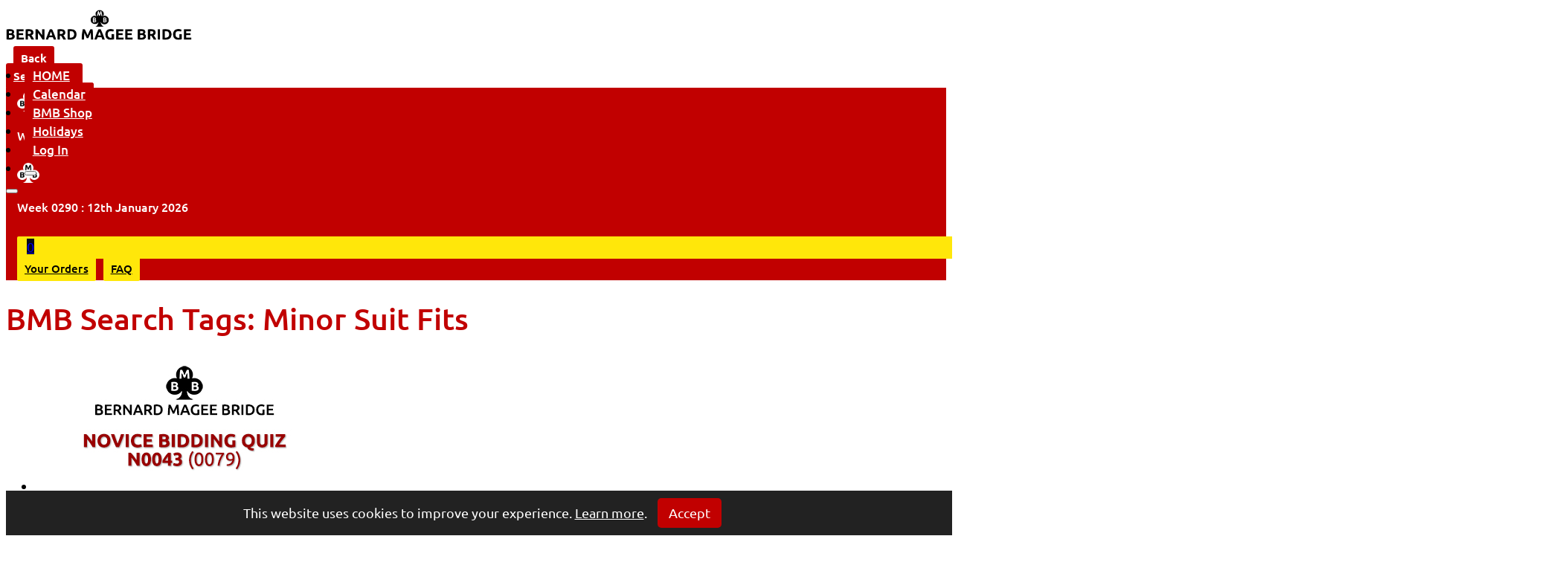

--- FILE ---
content_type: text/html; charset=UTF-8
request_url: https://bernardmageebridge.com/bmb-search-tags/minor-suit-fits/
body_size: 22197
content:
<!DOCTYPE html>
<html lang="en-GB">
<head>
<meta charset="UTF-8">
<meta name="viewport" content="width=device-width, initial-scale=1">
<title>Minor Suit Fits &#8211; Bernard Magee Bridge</title>
<meta name='robots' content='max-image-preview:large, max-snippet:-1, max-video-preview:-1' />
<style type="text/css">
				#wpadminbar #wp-admin-bar-wp-logo > .ab-item .ab-icon:before {
					background-image: url(https://bernardmageebridge.com/wp-content/uploads/2025/02/BMB-login-with-email-login-400.png) !important;
					background-position: 0 0;
					color:rgba(0, 0, 0, 0);
				}
				#wpadminbar #wp-admin-bar-wp-logo.hover > .ab-item .ab-icon {
					background-position: 0 0;
				}
			</style><link rel="canonical" href="https://bernardmageebridge.com/bmb-search-tags/minor-suit-fits/">
<meta property="og:title" content="Minor Suit Fits &#8211; Bernard Magee Bridge">
<meta property="og:type" content="website">
<meta property="og:url" content="https://bernardmageebridge.com/bmb-search-tags/minor-suit-fits/">
<meta property="og:locale" content="en_GB">
<meta property="og:site_name" content="Bernard Magee Bridge">
<meta name="twitter:card" content="summary_large_image">
<link rel='dns-prefetch' href='//embed.cloudflarestream.com' />
<link rel='dns-prefetch' href='//cdnjs.cloudflare.com' />
<link rel="alternate" type="application/rss+xml" title="Bernard Magee Bridge &raquo; Feed" href="https://bernardmageebridge.com/feed/" />
<link rel="alternate" type="application/rss+xml" title="Bernard Magee Bridge &raquo; Comments Feed" href="https://bernardmageebridge.com/comments/feed/" />
<link rel="alternate" type="application/rss+xml" title="Bernard Magee Bridge &raquo; Minor Suit Fits BMB Search Tags Feed" href="https://bernardmageebridge.com/bmb-search-tags/minor-suit-fits/feed/" />
<link rel='stylesheet' id='yabe_webfont-cache-css' href='https://bernardmageebridge.com/wp-content/uploads/yabe-webfont/cache/fonts.css?ver=1765884512' media='all' />
<style id='wp-img-auto-sizes-contain-inline-css'>
img:is([sizes=auto i],[sizes^="auto," i]){contain-intrinsic-size:3000px 1500px}
/*# sourceURL=wp-img-auto-sizes-contain-inline-css */
</style>
<link rel='stylesheet' id='bricksforge-style-css' href='https://bernardmageebridge.com/wp-content/plugins/bricksforge/assets/css/style.css?ver=3.1.7.1' media='all' />
<style id='classic-theme-styles-inline-css'>
/*! This file is auto-generated */
.wp-block-button__link{color:#fff;background-color:#32373c;border-radius:9999px;box-shadow:none;text-decoration:none;padding:calc(.667em + 2px) calc(1.333em + 2px);font-size:1.125em}.wp-block-file__button{background:#32373c;color:#fff;text-decoration:none}
/*# sourceURL=/wp-includes/css/classic-themes.min.css */
</style>
<link rel='stylesheet' id='automaticcss-core-css' href='https://bernardmageebridge.com/wp-content/uploads/automatic-css/automatic.css?ver=1740431886' media='all' />
<link rel='stylesheet' id='gamipress-css-css' href='https://bernardmageebridge.com/wp-content/plugins/gamipress/assets/css/gamipress.min.css?ver=7.4.9' media='all' />
<link rel='stylesheet' id='learndash_quiz_front_css-css' href='//bernardmageebridge.com/wp-content/plugins/sfwd-lms/themes/legacy/templates/learndash_quiz_front.min.css?ver=4.3.0.2' media='all' />
<link rel='stylesheet' id='jquery-dropdown-css-css' href='//bernardmageebridge.com/wp-content/plugins/sfwd-lms/assets/css/jquery.dropdown.min.css?ver=4.3.0.2' media='all' />
<link rel='stylesheet' id='learndash_lesson_video-css' href='//bernardmageebridge.com/wp-content/plugins/sfwd-lms/themes/legacy/templates/learndash_lesson_video.min.css?ver=4.3.0.2' media='all' />
<style id='woocommerce-inline-inline-css'>
.woocommerce form .form-row .required { visibility: visible; }
/*# sourceURL=woocommerce-inline-inline-css */
</style>
<style id='wpgb-head-inline-css'>
.wp-grid-builder:not(.wpgb-template),.wpgb-facet{opacity:0.01}.wpgb-facet fieldset{margin:0;padding:0;border:none;outline:none;box-shadow:none}.wpgb-facet fieldset:last-child{margin-bottom:40px;}.wpgb-facet fieldset legend.wpgb-sr-only{height:1px;width:1px}
/*# sourceURL=wpgb-head-inline-css */
</style>
<link rel='stylesheet' id='bricks-frontend-css' href='https://bernardmageebridge.com/wp-content/themes/bricks/assets/css/frontend-layer.min.css?ver=1756294559' media='all' />
<link rel='stylesheet' id='bricks-child-css' href='https://bernardmageebridge.com/wp-content/themes/bricks-child/style.css?ver=1691086262' media='all' />
<link rel='stylesheet' id='bricks-woocommerce-css' href='https://bernardmageebridge.com/wp-content/themes/bricks/assets/css/integrations/woocommerce-layer.min.css?ver=1756294559' media='all' />
<link rel='stylesheet' id='bricks-font-awesome-6-brands-css' href='https://bernardmageebridge.com/wp-content/themes/bricks/assets/css/libs/font-awesome-6-brands-layer.min.css?ver=1756294559' media='all' />
<link rel='stylesheet' id='bricks-font-awesome-6-css' href='https://bernardmageebridge.com/wp-content/themes/bricks/assets/css/libs/font-awesome-6-layer.min.css?ver=1756294559' media='all' />
<link rel='stylesheet' id='bricks-ionicons-css' href='https://bernardmageebridge.com/wp-content/themes/bricks/assets/css/libs/ionicons-layer.min.css?ver=1756294559' media='all' />
<link rel='stylesheet' id='bricks-themify-icons-css' href='https://bernardmageebridge.com/wp-content/themes/bricks/assets/css/libs/themify-icons-layer.min.css?ver=1756294559' media='all' />
<link rel='stylesheet' id='learndash-front-css' href='//bernardmageebridge.com/wp-content/plugins/sfwd-lms/themes/ld30/assets/css/learndash.min.css?ver=4.3.0.2' media='all' />
<style id='learndash-front-inline-css'>
		.learndash-wrapper .ld-item-list .ld-item-list-item.ld-is-next,
		.learndash-wrapper .wpProQuiz_content .wpProQuiz_questionListItem label:focus-within {
			border-color: #c10000;
		}

		/*
		.learndash-wrapper a:not(.ld-button):not(#quiz_continue_link):not(.ld-focus-menu-link):not(.btn-blue):not(#quiz_continue_link):not(.ld-js-register-account):not(#ld-focus-mode-course-heading):not(#btn-join):not(.ld-item-name):not(.ld-table-list-item-preview):not(.ld-lesson-item-preview-heading),
		 */

		.learndash-wrapper .ld-breadcrumbs a,
		.learndash-wrapper .ld-lesson-item.ld-is-current-lesson .ld-lesson-item-preview-heading,
		.learndash-wrapper .ld-lesson-item.ld-is-current-lesson .ld-lesson-title,
		.learndash-wrapper .ld-primary-color-hover:hover,
		.learndash-wrapper .ld-primary-color,
		.learndash-wrapper .ld-primary-color-hover:hover,
		.learndash-wrapper .ld-primary-color,
		.learndash-wrapper .ld-tabs .ld-tabs-navigation .ld-tab.ld-active,
		.learndash-wrapper .ld-button.ld-button-transparent,
		.learndash-wrapper .ld-button.ld-button-reverse,
		.learndash-wrapper .ld-icon-certificate,
		.learndash-wrapper .ld-login-modal .ld-login-modal-login .ld-modal-heading,
		#wpProQuiz_user_content a,
		.learndash-wrapper .ld-item-list .ld-item-list-item a.ld-item-name:hover,
		.learndash-wrapper .ld-focus-comments__heading-actions .ld-expand-button,
		.learndash-wrapper .ld-focus-comments__heading a,
		.learndash-wrapper .ld-focus-comments .comment-respond a,
		.learndash-wrapper .ld-focus-comment .ld-comment-reply a.comment-reply-link:hover,
		.learndash-wrapper .ld-expand-button.ld-button-alternate {
			color: #c10000 !important;
		}

		.learndash-wrapper .ld-focus-comment.bypostauthor>.ld-comment-wrapper,
		.learndash-wrapper .ld-focus-comment.role-group_leader>.ld-comment-wrapper,
		.learndash-wrapper .ld-focus-comment.role-administrator>.ld-comment-wrapper {
			background-color:rgba(193, 0, 0, 0.03) !important;
		}


		.learndash-wrapper .ld-primary-background,
		.learndash-wrapper .ld-tabs .ld-tabs-navigation .ld-tab.ld-active:after {
			background: #c10000 !important;
		}



		.learndash-wrapper .ld-course-navigation .ld-lesson-item.ld-is-current-lesson .ld-status-incomplete,
		.learndash-wrapper .ld-focus-comment.bypostauthor:not(.ptype-sfwd-assignment) >.ld-comment-wrapper>.ld-comment-avatar img,
		.learndash-wrapper .ld-focus-comment.role-group_leader>.ld-comment-wrapper>.ld-comment-avatar img,
		.learndash-wrapper .ld-focus-comment.role-administrator>.ld-comment-wrapper>.ld-comment-avatar img {
			border-color: #c10000 !important;
		}



		.learndash-wrapper .ld-loading::before {
			border-top:3px solid #c10000 !important;
		}

		.learndash-wrapper .ld-button:hover:not(.learndash-link-previous-incomplete):not(.ld-button-transparent),
		#learndash-tooltips .ld-tooltip:after,
		#learndash-tooltips .ld-tooltip,
		.learndash-wrapper .ld-primary-background,
		.learndash-wrapper .btn-join,
		.learndash-wrapper #btn-join,
		.learndash-wrapper .ld-button:not(.ld-button-reverse):not(.learndash-link-previous-incomplete):not(.ld-button-transparent),
		.learndash-wrapper .ld-expand-button,
		.learndash-wrapper .wpProQuiz_content .wpProQuiz_button:not(.wpProQuiz_button_reShowQuestion):not(.wpProQuiz_button_restartQuiz),
		.learndash-wrapper .wpProQuiz_content .wpProQuiz_button2,
		.learndash-wrapper .ld-focus .ld-focus-sidebar .ld-course-navigation-heading,
		.learndash-wrapper .ld-focus .ld-focus-sidebar .ld-focus-sidebar-trigger,
		.learndash-wrapper .ld-focus-comments .form-submit #submit,
		.learndash-wrapper .ld-login-modal input[type='submit'],
		.learndash-wrapper .ld-login-modal .ld-login-modal-register,
		.learndash-wrapper .wpProQuiz_content .wpProQuiz_certificate a.btn-blue,
		.learndash-wrapper .ld-focus .ld-focus-header .ld-user-menu .ld-user-menu-items a,
		#wpProQuiz_user_content table.wp-list-table thead th,
		#wpProQuiz_overlay_close,
		.learndash-wrapper .ld-expand-button.ld-button-alternate .ld-icon {
			background-color: #c10000 !important;
		}

		.learndash-wrapper .ld-focus .ld-focus-header .ld-user-menu .ld-user-menu-items:before {
			border-bottom-color: #c10000 !important;
		}

		.learndash-wrapper .ld-button.ld-button-transparent:hover {
			background: transparent !important;
		}

		.learndash-wrapper .ld-focus .ld-focus-header .sfwd-mark-complete .learndash_mark_complete_button,
		.learndash-wrapper .ld-focus .ld-focus-header #sfwd-mark-complete #learndash_mark_complete_button,
		.learndash-wrapper .ld-button.ld-button-transparent,
		.learndash-wrapper .ld-button.ld-button-alternate,
		.learndash-wrapper .ld-expand-button.ld-button-alternate {
			background-color:transparent !important;
		}

		.learndash-wrapper .ld-focus-header .ld-user-menu .ld-user-menu-items a,
		.learndash-wrapper .ld-button.ld-button-reverse:hover,
		.learndash-wrapper .ld-alert-success .ld-alert-icon.ld-icon-certificate,
		.learndash-wrapper .ld-alert-warning .ld-button:not(.learndash-link-previous-incomplete),
		.learndash-wrapper .ld-primary-background.ld-status {
			color:white !important;
		}

		.learndash-wrapper .ld-status.ld-status-unlocked {
			background-color: rgba(193,0,0,0.2) !important;
			color: #c10000 !important;
		}

		.learndash-wrapper .wpProQuiz_content .wpProQuiz_addToplist {
			background-color: rgba(193,0,0,0.1) !important;
			border: 1px solid #c10000 !important;
		}

		.learndash-wrapper .wpProQuiz_content .wpProQuiz_toplistTable th {
			background: #c10000 !important;
		}

		.learndash-wrapper .wpProQuiz_content .wpProQuiz_toplistTrOdd {
			background-color: rgba(193,0,0,0.1) !important;
		}

		.learndash-wrapper .wpProQuiz_content .wpProQuiz_reviewDiv li.wpProQuiz_reviewQuestionTarget {
			background-color: #c10000 !important;
		}
		.learndash-wrapper .wpProQuiz_content .wpProQuiz_time_limit .wpProQuiz_progress {
			background-color: #c10000 !important;
		}
		
		.learndash-wrapper #quiz_continue_link,
		.learndash-wrapper .ld-secondary-background,
		.learndash-wrapper .learndash_mark_complete_button,
		.learndash-wrapper #learndash_mark_complete_button,
		.learndash-wrapper .ld-status-complete,
		.learndash-wrapper .ld-alert-success .ld-button,
		.learndash-wrapper .ld-alert-success .ld-alert-icon {
			background-color: #07b945 !important;
		}

		.learndash-wrapper .wpProQuiz_content a#quiz_continue_link {
			background-color: #07b945 !important;
		}

		.learndash-wrapper .course_progress .sending_progress_bar {
			background: #07b945 !important;
		}

		.learndash-wrapper .wpProQuiz_content .wpProQuiz_button_reShowQuestion:hover, .learndash-wrapper .wpProQuiz_content .wpProQuiz_button_restartQuiz:hover {
			background-color: #07b945 !important;
			opacity: 0.75;
		}

		.learndash-wrapper .ld-secondary-color-hover:hover,
		.learndash-wrapper .ld-secondary-color,
		.learndash-wrapper .ld-focus .ld-focus-header .sfwd-mark-complete .learndash_mark_complete_button,
		.learndash-wrapper .ld-focus .ld-focus-header #sfwd-mark-complete #learndash_mark_complete_button,
		.learndash-wrapper .ld-focus .ld-focus-header .sfwd-mark-complete:after {
			color: #07b945 !important;
		}

		.learndash-wrapper .ld-secondary-in-progress-icon {
			border-left-color: #07b945 !important;
			border-top-color: #07b945 !important;
		}

		.learndash-wrapper .ld-alert-success {
			border-color: #07b945;
			background-color: transparent !important;
			color: #07b945;
		}

		.learndash-wrapper .wpProQuiz_content .wpProQuiz_reviewQuestion li.wpProQuiz_reviewQuestionSolved,
		.learndash-wrapper .wpProQuiz_content .wpProQuiz_box li.wpProQuiz_reviewQuestionSolved {
			background-color: #07b945 !important;
		}

		.learndash-wrapper .wpProQuiz_content  .wpProQuiz_reviewLegend span.wpProQuiz_reviewColor_Answer {
			background-color: #07b945 !important;
		}

		
		.learndash-wrapper .ld-alert-warning {
			background-color:transparent;
		}

		.learndash-wrapper .ld-status-waiting,
		.learndash-wrapper .ld-alert-warning .ld-alert-icon {
			background-color: #c10000 !important;
		}

		.learndash-wrapper .ld-tertiary-color-hover:hover,
		.learndash-wrapper .ld-tertiary-color,
		.learndash-wrapper .ld-alert-warning {
			color: #c10000 !important;
		}

		.learndash-wrapper .ld-tertiary-background {
			background-color: #c10000 !important;
		}

		.learndash-wrapper .ld-alert-warning {
			border-color: #c10000 !important;
		}

		.learndash-wrapper .ld-tertiary-background,
		.learndash-wrapper .ld-alert-warning .ld-alert-icon {
			color:white !important;
		}

		.learndash-wrapper .wpProQuiz_content .wpProQuiz_reviewQuestion li.wpProQuiz_reviewQuestionReview,
		.learndash-wrapper .wpProQuiz_content .wpProQuiz_box li.wpProQuiz_reviewQuestionReview {
			background-color: #c10000 !important;
		}

		.learndash-wrapper .wpProQuiz_content  .wpProQuiz_reviewLegend span.wpProQuiz_reviewColor_Review {
			background-color: #c10000 !important;
		}

				.learndash-wrapper .ld-focus .ld-focus-main .ld-focus-content {
			max-width: 1180px;
		}
		
/*# sourceURL=learndash-front-inline-css */
</style>
<link rel='stylesheet' id='dashicons-css' href='https://bernardmageebridge.com/wp-includes/css/dashicons.min.css?ver=6.9' media='all' />
<link rel='stylesheet' id='suremembers-front-style-css' href='https://bernardmageebridge.com/wp-content/plugins/suremembers/assets/css/style.css?ver=1.10.10' media='all' />
<link rel='stylesheet' id='suremembers-restricted-template-style-css' href='https://bernardmageebridge.com/wp-content/plugins/suremembers/assets/css/restricted-template.css?ver=1.10.10' media='all' />
<link rel='stylesheet' id='simcal-qtip-css' href='https://bernardmageebridge.com/wp-content/plugins/google-calendar-events/assets/generated/vendor/jquery.qtip.min.css?ver=3.5.5' media='all' />
<link rel='stylesheet' id='simcal-default-calendar-grid-css' href='https://bernardmageebridge.com/wp-content/plugins/google-calendar-events/assets/generated/default-calendar-grid.min.css?ver=3.5.5' media='all' />
<link rel='stylesheet' id='simcal-default-calendar-list-css' href='https://bernardmageebridge.com/wp-content/plugins/google-calendar-events/assets/generated/default-calendar-list.min.css?ver=3.5.5' media='all' />
<link rel='stylesheet' id='automaticcss-bricks-css' href='https://bernardmageebridge.com/wp-content/uploads/automatic-css/automatic-bricks.css?ver=1740431887' media='all' />
<link rel='stylesheet' id='color-scheme-switcher-frontend-css' href='https://bernardmageebridge.com/wp-content/plugins/automaticcss-plugin/classes/Features/Color_Scheme_Switcher/css/frontend.css?ver=1765883902' media='all' />
<link rel='stylesheet' id='automaticcss-frames-css' href='https://bernardmageebridge.com/wp-content/uploads/automatic-css/automatic-frames.css?ver=1740431887' media='all' />
<style id='bricks-frontend-inline-inline-css'>
:root {} .brx-boxed {max-width: 1400px} .brx-boxed #brx-header.brx-sticky {max-width: 1400px; margin-left: auto; margin-right: auto}.brxe-wordpress ul {font-family: "Ubuntu"; font-weight: 300; font-style: normal; line-height: 1.2em} body {font-family: "Ubuntu"} h1, h2, h3, h4, h5, h6 {font-family: "Ubuntu"; font-weight: 500} h1 {color: var(--bricks-color-byqvzp); line-height: 1.2em; font-family: "Ubuntu"} h2 {color: var(--bricks-color-tnrguj); line-height: 1.2em; font-family: "Ubuntu"} h3 {color: var(--bricks-color-tnrguj); line-height: 1.2em; font-family: "Ubuntu"} h4 {color: var(--bricks-color-tnrguj); line-height: 1.2em; font-family: "Ubuntu"} h5 {color: var(--bricks-color-tnrguj); line-height: 1.2em; font-family: "Ubuntu"} h6 {color: var(--bricks-color-tnrguj); line-height: 1.2em; font-family: "Ubuntu"} .bricks-type-hero {font-family: "Ubuntu"} .bricks-type-lead {font-family: "Ubuntu"} .brxe-container {width: 1400px} .woocommerce main.site-main {width: 1400px} #brx-content.wordpress {width: 1400px} .bricks-button:not([class*="bricks-background-"]):not([class*="bricks-color-"]):not(.outline) {background-color: var(--bricks-color-byqvzp)} .bricks-button {color: var(--bricks-color-vzamfh)}.fr-footer-echo__legal-nav {align-items: center; display: flex}.bmb-button-primary {align-self: center; justify-content: center; align-items: center; padding-top: 10px; padding-right: 10px; padding-bottom: 10px; padding-left: 10px; color: var(--bricks-color-vzamfh); font-weight: 700; border-radius: 5px; width: 400px; background-color: var(--bricks-color-byqvzp)}.bmb-button-primary:hover {background-color: var(--bricks-color-qugxrj)}.bmb-button-primary:active {background-color: var(--bricks-color-qugxrj)}:root {--bricks-color-224bce: #f5f5f5;--bricks-color-d233a2: #e0e0e0;--bricks-color-4b79a4: #9e9e9e;--bricks-color-6142f1: #616161;--bricks-color-9faf1d: #424242;--bricks-color-297495: #212121;--bricks-color-873e88: #ffeb3b;--bricks-color-18e313: #ffc107;--bricks-color-c59514: #ff9800;--bricks-color-2ae23f: #ff5722;--bricks-color-62f3f1: #f44336;--bricks-color-c3b066: #9c27b0;--bricks-color-204921: #2196f3;--bricks-color-0e9500: #03a9f4;--bricks-color-21303d: #81D4FA;--bricks-color-1554c4: #4caf50;--bricks-color-dc099c: #8bc34a;--bricks-color-4a8422: #cddc39;--bricks-color-byqvzp: #c10000;--bricks-color-vzamfh: #ffffff;--bricks-color-tnrguj: #000000;--bricks-color-yyigsr: #f7f7f8;--bricks-color-pntmvv: #0504aa;--bricks-color-syfnai: #ffe70a;--bricks-color-qvdalt: #07b945;--bricks-color-raiyjc: #016aba;--bricks-color-bjpzrw: #c4c4c5;--bricks-color-iicygr: #1f2327;--bricks-color-quxzxq: #ff7d1c;--bricks-color-qugxrj: #080a17;--bricks-color-zufzlv: #ff4444;--bricks-color-pzgdpp: #3c67e3;--bricks-color-bmkqcg: #ffef24;--bricks-color-qhmjhe: #6d00a8;--bricks-color-mzzhfg: #b00000;--bricks-color-xaihkm: #F8F8FF;--bricks-color-erhpsn: #e60079;--bricks-color-acss_import_transparent: transparent;--bricks-color-dtytuf: #ffe70a;}#brxe-yqdmpi {margin-right: 20px}@media (max-width: 478px) {#brxe-yqdmpi {display: none}}#brxe-piouaq {font-style: italic; text-align: center}#brxe-xnychx {margin-left: 20px}@media (max-width: 478px) {#brxe-xnychx {display: none}}#brxe-bsnjvc {background-color: var(--bricks-color-syfnai); flex-direction: row; align-self: center !important; justify-content: center; align-items: center; padding-top: 0; padding-bottom: 0; display: none}@media (max-width: 478px) {#brxe-bsnjvc {padding-top: 10px; padding-bottom: 10px}}#brxe-lsrjsq {text-align: center}#brxe-aeyemv {align-self: center !important; justify-content: center; align-items: center; background-color: var(--bricks-color-dtytuf); display: none}#brxe-vuqvut {flex-direction: column; align-items: center; padding-top: 5px; padding-bottom: 3px; background-color: var(--white)}#brxe-fnvikq {color: #ffffff; font-size: 15px; font-weight: 600; line-height: 1; letter-spacing: 0.1px; border-radius: 3px; background-color: #c10000; padding-top: 6px; padding-right: 10px; padding-bottom: 6px; padding-left: 10px; margin-right: auto; margin-left: 10px; gap: 5px; height: 30px; width: 100px}#brxe-fnvikq:hover {background-color: var(--base); color: var(--white); border-radius: 4px}#brxe-fnvikq i {font-size: 18px}#brxe-fnvikq {cursor: pointer;}@media (max-width: 478px) {#brxe-fnvikq {width: 70px}}#brxe-gjqtqh {color: #ffffff; font-size: 15px; font-weight: 600; line-height: 1; letter-spacing: 0.1px; border-radius: 4px; background-color: #c10000; padding-right: 10px; padding-left: 10px; margin-left: 10px; gap: 5px; height: 30px; display: none; width: 80px}#brxe-gjqtqh:hover {background-color: var(--base); color: var(--white); border-radius: 4px}@media (max-width: 991px) {#brxe-gjqtqh {display: flex}}#brxe-ycdymt {padding-top: 5px; padding-right: 5px; padding-bottom: 5px; padding-left: 5px; color: var(--bricks-color-tnrguj); font-size: 17px; height: 30px}#brxe-ycdymt:hover {background-color: var(--primary); color: var(--bricks-color-vzamfh); border-top-left-radius: 5px; border-top-right-radius: 5px}@media (max-width: 991px) {#brxe-ycdymt {border-radius: 5px}}@media (max-width: 767px) {#brxe-ycdymt {border-radius: 5px}}#brxe-mhnzud {color: var(--bricks-color-tnrguj); font-size: 17px; padding-top: 5px; padding-right: 5px; padding-bottom: 5px; padding-left: 5px; height: 30px}#brxe-mhnzud:hover {background-color: var(--primary); color: var(--bricks-color-vzamfh); border-top-left-radius: 5px; border-top-right-radius: 5px}@media (max-width: 991px) {#brxe-mhnzud {border-radius: 5px}}#brxe-bskwuc:hover {background-color: var(--primary); color: var(--bricks-color-vzamfh); border-top-left-radius: 5px; border-top-right-radius: 5px}#brxe-bskwuc {color: var(--bricks-color-tnrguj); font-size: 17px; height: 30px}@media (max-width: 991px) {#brxe-bskwuc {border-radius: 5px}}#brxe-winmva:hover {background-color: var(--primary); color: var(--bricks-color-vzamfh); border-top-left-radius: 5px; border-top-right-radius: 5px}#brxe-winmva {color: var(--bricks-color-tnrguj); font-size: 17px; height: 30px}@media (max-width: 991px) {#brxe-winmva {border-radius: 5px}}#brxe-utrddg {font-size: 17px}#brxe-ykonps {padding-top: 2px; padding-right: 5px; padding-bottom: 3px; padding-left: 5px; background-color: var(--primary); border-radius: 4px; height: 30px}#brxe-ykonps:hover {background-color: var(--black)}#brxe-rjbonj:hover {background-color: var(--primary); color: var(--bricks-color-vzamfh); border-top-left-radius: 5px; border-top-right-radius: 5px}#brxe-rjbonj {color: var(--bricks-color-tnrguj); font-size: 17px; border-top-left-radius: 5px; border-top-right-radius: 5px; height: 30px}@media (max-width: 991px) {#brxe-rjbonj {border-radius: 5px}}#brxe-ssrxbs {color: var(--black); fill: var(--black); font-size: 20px}@media (max-width: 767px) {#brxe-ssrxbs {font-size: 50px; color: var(--primary); fill: var(--primary)}}#brxe-bznapa {align-self: center !important; justify-content: center; align-items: center}@media (max-width: 991px) {#brxe-ucwbiq {margin-bottom: 10px}}@layer bricks {@media (max-width: 991px) {#brxe-gtbusf .brx-toggle-div { display: inline-flex; }#brxe-gtbusf .brxe-toggle { display: inline-flex; }[data-script-id="gtbusf"] .brx-nav-nested-items {opacity: 0;visibility: hidden;gap: 0;position: fixed;z-index: 1001;top: 0;right: 0;bottom: 0;left: 0;display: flex;align-items: center;justify-content: center;flex-direction: column;background-color: #fff;overflow-y: scroll;flex-wrap: nowrap;}#brxe-gtbusf.brx-open .brx-nav-nested-items {opacity: 1;visibility: visible;}}}#brxe-gtbusf .brx-nav-nested-items > li > [aria-current="page"] {border: 1px solid #ffe70a; border-radius: 3px; background-color: var(--bricks-color-dtytuf); color: var(--bricks-color-tnrguj)}#brxe-gtbusf .brx-nav-nested-items > li > .brx-submenu-toggle.aria-current {border: 1px solid #ffe70a; border-radius: 3px; background-color: var(--bricks-color-dtytuf)}#brxe-gtbusf .brx-nav-nested-items > li > a {font-weight: 500; color: var(--white); padding-top: 3px; padding-right: 10px; padding-bottom: 3px; padding-left: 10px; border: 1px solid var(--primary); border-radius: 3px; background-color: var(--primary)}#brxe-gtbusf .brx-nav-nested-items > li > .brxe-text-link:not(a) {font-weight: 500; color: var(--white); padding-top: 3px; padding-right: 10px; padding-bottom: 3px; padding-left: 10px; border: 1px solid var(--primary); border-radius: 3px; background-color: var(--primary)}#brxe-gtbusf .brx-nav-nested-items > li > .brxe-icon {font-weight: 500; color: var(--white); padding-top: 3px; padding-right: 10px; padding-bottom: 3px; padding-left: 10px; border: 1px solid var(--primary); border-radius: 3px; background-color: var(--primary)}#brxe-gtbusf .brx-nav-nested-items > li:has( > .brxe-svg) {font-weight: 500; color: var(--white); padding-top: 3px; padding-right: 10px; padding-bottom: 3px; padding-left: 10px; border: 1px solid var(--primary); border-radius: 3px; background-color: var(--primary)}#brxe-gtbusf .brx-nav-nested-items > li > .brx-submenu-toggle > * {font-weight: 500; color: var(--white); padding-top: 3px; padding-right: 10px; padding-bottom: 3px; padding-left: 10px}#brxe-gtbusf .brx-nav-nested-items > li > .brx-submenu-toggle.aria-current > * {color: var(--bricks-color-tnrguj)}#brxe-gtbusf .brx-nav-nested-items {gap: 10px}#brxe-gtbusf .brx-dropdown-content {min-width: 280px}#brxe-gtbusf .brx-submenu-toggle {gap: 5px}#brxe-gtbusf.brx-open .brx-nav-nested-items > li > button.brx-toggle-div {padding-top: 3px; padding-right: 10px; padding-bottom: 3px; padding-left: 10px}#brxe-gtbusf {position: absolute}#brxe-gtbusf .brx-nav-nested-items > li > .brx-submenu-toggle {border: 1px solid var(--primary); border-radius: 3px; background-color: var(--primary)}#brxe-gtbusf .brx-nav-nested-items > li:hover > a {background-color: var(--black); border: 1px solid var(--black); color: var(--white)}#brxe-gtbusf .brx-nav-nested-items > li:hover > .brxe-text-link:not(a) {background-color: var(--black); border: 1px solid var(--black); color: var(--white)}#brxe-gtbusf .brx-nav-nested-items > li:hover > .brxe-icon {background-color: var(--black); border: 1px solid var(--black); color: var(--white)}#brxe-gtbusf .brx-nav-nested-items > li:hover:has( > .brxe-svg) {background-color: var(--black); border: 1px solid var(--black); color: var(--white)}#brxe-gtbusf .brx-nav-nested-items > li:hover > .brx-submenu-toggle {background-color: var(--black); border: 1px solid var(--black)}#brxe-gtbusf .brx-nav-nested-items > li:hover > .brx-submenu-toggle > * {color: var(--white)}@media (max-width: 991px) {#brxe-gtbusf .brx-nav-nested-items {gap: 2px}}@media (max-width: 478px) {#brxe-gtbusf {display: none}}#brxe-wjgbiy {font-size: 15px; color: var(--white); font-weight: 600}#brxe-bnvzju {margin-right: 10px; margin-left: auto; padding-right: 10px; padding-left: 10px; height: 30px; flex-direction: column; align-items: center; align-self: center !important; justify-content: center; border-radius: 4px; width: 80px; display: none; background-color: var(--primary)}#brxe-bnvzju:hover {background-color: var(--black)}@media (max-width: 991px) {#brxe-bnvzju {display: flex; align-items: center; align-self: center !important; justify-content: center; flex-direction: column}}#brxe-rcanja {color: #ffffff; font-size: 15px; font-weight: 600; line-height: 1; letter-spacing: 0.1px; border-radius: 3px; background-color: #c10000; padding-top: 7px; padding-right: 10px; padding-bottom: 8px; padding-left: 10px; margin-right: 10px; margin-left: auto; height: 30px}#brxe-rcanja:hover {background-color: var(--base); color: var(--white); border-radius: 4px}@media (max-width: 991px) {#brxe-rcanja {margin-left: 0}}@media (max-width: 767px) {#brxe-rcanja {display: none}}#brxe-twfrve {color: #ffffff; font-size: 15px; font-weight: 600; line-height: 1; letter-spacing: 0.1px; border-radius: 4px; background-color: #c10000; padding-top: 7px; padding-right: 10px; padding-bottom: 8px; padding-left: 10px; margin-right: 10px; margin-left: auto; display: none}#brxe-twfrve:hover {background-color: var(--base); color: var(--white); border-radius: 4px}@media (max-width: 991px) {#brxe-twfrve {margin-left: 0}}@media (max-width: 767px) {#brxe-twfrve {display: flex}}#brxe-rsyzgn {padding-top: 3px; padding-right: 0; padding-bottom: 5px; padding-left: 0; background-color: var(--bricks-color-vzamfh); flex-direction: row; align-self: center !important; align-items: center; justify-content: center}@media (max-width: 991px) {#brxe-rsyzgn {padding-top: 5px}}@media (max-width: 478px) {#brxe-rsyzgn {margin-top: 5px}}#brxe-ojflyc {flex-direction: column; align-self: center !important; justify-content: center; align-items: center}#brxe-acsmto {margin-right: 15px}@media (max-width: 767px) {#brxe-acsmto {margin-right: 0; margin-bottom: 5px}}@media (max-width: 478px) {#brxe-acsmto {display: none}}#brxe-qyminv {font-size: 16px; color: var(--bricks-color-vzamfh); font-weight: 500}#brxe-qyminv a {font-size: 16px; color: var(--bricks-color-vzamfh); font-weight: 500; font-size: inherit}@media (max-width: 767px) {#brxe-qyminv {line-height: 1.2em}#brxe-qyminv a {line-height: 1.2em; font-size: inherit}}@media (max-width: 478px) {#brxe-qyminv {font-size: 18px}#brxe-qyminv a {font-size: 18px; font-size: inherit}}#brxe-wpsjsb {padding-top: 5px; padding-right: 5px; padding-bottom: 5px; padding-left: 5px; justify-content: flex-start; flex-direction: row; align-items: center}@media (max-width: 767px) {#brxe-wpsjsb {flex-direction: column; padding-top: 10px}}#brxe-xytwln {margin-right: 15px}@media (max-width: 767px) {#brxe-xytwln {margin-right: 0; margin-bottom: 5px; display: none}}@media (max-width: 478px) {#brxe-xytwln {display: none}}#brxe-bbjnco {font-size: 16px; color: var(--bricks-color-vzamfh); font-weight: 500}#brxe-bbjnco a {font-size: 16px; color: var(--bricks-color-vzamfh); font-weight: 500; font-size: inherit}@media (max-width: 767px) {#brxe-bbjnco {line-height: 1.2em}#brxe-bbjnco a {line-height: 1.2em; font-size: inherit}}@media (max-width: 478px) {#brxe-bbjnco {font-size: 18px}#brxe-bbjnco a {font-size: 18px; font-size: inherit}}#brxe-ljxkqw {padding-top: 5px; padding-right: 5px; padding-bottom: 5px; padding-left: 5px; justify-content: flex-start; flex-direction: row; align-items: center}@media (max-width: 767px) {#brxe-ljxkqw {flex-direction: column; padding-top: 0}}#brxe-nmphgo {flex-direction: row; align-items: center}#brxe-hilvwa {color: var(--black); font-size: 15px; font-weight: 500; letter-spacing: 0.05px; line-height: 1; border-radius: 2px; background-color: #ffe70a; padding-top: 8px; padding-right: 10px; padding-bottom: 7px; padding-left: 10px; margin-right: 10px}#brxe-hilvwa:hover {background-color: var(--warning); border-radius: 2px}#brxe-zmqibi .mini-cart-link i {color: var(--bricks-color-tnrguj); font-size: 22px}#brxe-zmqibi .cart-count {background-color: var(--bricks-color-qugxrj)}#brxe-zmqibi .widget_shopping_cart_content {padding-top: 50px}#brxe-zmqibi .woocommerce-mini-cart-item a:not(.remove) {line-height: 1.2em; font-size: 14px}#brxe-zmqibi .cart-detail .woocommerce-mini-cart__buttons .button {background-color: var(--bricks-color-pntmvv); border-radius: 5px; color: var(--bricks-color-vzamfh); font-weight: 500}#brxe-zmqibi .cart-detail .woocommerce-mini-cart__buttons .button:hover {background-color: var(--bricks-color-byqvzp)}#brxe-zmqibi {padding-left: 10px; margin-top: 3px}#brxe-zqjcui:hover {color: var(--bricks-color-vzamfh); background-color: var(--warning)}#brxe-zqjcui {align-self: center !important; padding-top: 0; padding-right: 10px; padding-bottom: 0; padding-left: 3px; margin-right: 10px; background-color: var(--bricks-color-syfnai); border-radius: 2px; min-height: 30px; align-items: center; flex-direction: column}#brxe-mbqiov {color: var(--black); font-size: 15px; font-weight: 500; letter-spacing: 0.05px; line-height: 1; border-radius: 2px; background-color: #ffe70a; padding-top: 8px; padding-right: 10px; padding-bottom: 7px; padding-left: 10px; margin-right: 10px}#brxe-mbqiov:hover {background-color: var(--warning); border-radius: 2px}#brxe-gnpvym {color: var(--black); font-size: 15px; font-weight: 500; line-height: 1; border-radius: 2px; background-color: #ffe70a; padding-top: 8px; padding-right: 10px; padding-bottom: 7px; padding-left: 10px; margin-right: 10px}#brxe-gnpvym:hover {background-color: var(--warning); border-radius: 2px}#brxe-gxlsel {flex-direction: row; justify-content: flex-end; align-items: center; min-width: 435px}@media (max-width: 767px) {#brxe-gxlsel {align-self: center !important; flex-direction: row; justify-content: center}}@media (max-width: 478px) {#brxe-gxlsel {min-width: 0px}}#brxe-vhjzdx {flex-direction: row; padding-top: 5px; padding-right: 5px; padding-bottom: 5px; padding-left: 5px; justify-content: flex-end; align-items: center}@media (max-width: 767px) {#brxe-vhjzdx {flex-direction: column}}#brxe-lhdvaj {align-self: center !important; align-items: center; flex-direction: row; justify-content: center; padding-top: 0; padding-right: 10px; padding-bottom: 0; padding-left: 10px}@media (max-width: 478px) {#brxe-lhdvaj {flex-direction: column; align-self: center !important; justify-content: center; align-items: center}}#brxe-fblnbc {margin-top: 0; margin-bottom: 20px; background-color: var(--bricks-color-byqvzp); align-self: stretch !important; width: 100%; flex-direction: column; padding-top: 0; padding-right: 0; padding-bottom: 0; padding-left: 0}#brxe-tpboix {flex-direction: column; align-self: center !important; justify-content: center; align-items: center}#brxe-rppspf {color: var(--white)}#brxe-nnvklp {font-weight: 500; font-size: 22px; color: var(--white)}#brxe-myykos {color: var(--white); text-align: right}#brxe-xxkymg {font-size: 50px; color: var(--white); fill: var(--white)}#brxe-knjkds {font-size: 40px; color: var(--white); fill: var(--white); margin-top: 5px}#brxe-mgzivu {font-size: 50px; color: var(--white); fill: var(--white)}#brxe-ndwghd {font-size: 50px; color: var(--white); fill: var(--white)}#brxe-wvjkxo {flex-direction: row; display: flex}#brxe-zxrykj {color: var(--white); text-align: right}#brxe-ijebzq {width: 142px}#brxe-jikqcc {flex-direction: column; align-items: flex-end}@media (max-width: 478px) {#brxe-jikqcc {align-items: center; margin-top: 40px}}#brxe-nclzpu {padding-top: var(--space-l); padding-right: var(--space-l); padding-bottom: var(--space-l); padding-left: var(--space-l); background-color: #292929; border-radius: var(--radius-l)}#brxe-wgorud {color: var(--white)}#brxe-kwlsms {color: var(--bricks-color-vzamfh)}#brxe-clccrx {color: var(--bricks-color-vzamfh)}#brxe-lishsz {color: var(--bricks-color-vzamfh)}#brxe-jqrgef {color: var(--bricks-color-vzamfh)}#brxe-tmrdni {margin-bottom: 0}#brxe-bxkiei {background-color: #191919; flex-direction: column; justify-content: space-between}.brxe-popup-121068 .brx-popup-content {border-radius: var(--radius-m); padding-top: 20px; padding-right: 20px; padding-bottom: 20px; padding-left: 20px}#brxe-670647 {border-style: none}.brxe-popup-121067 .brx-popup-content {border-radius: var(--radius-m); padding-top: 20px; padding-right: 20px; padding-bottom: 20px; padding-left: 20px}#brxe-6eaf8c {border-style: none}.brxe-popup-121066 .brx-popup-content {padding-top: 20px; padding-right: 20px; padding-bottom: 20px; padding-left: 20px; border-radius: var(--radius-m)}#brxe-b6591d {border-style: none}.brxe-popup-116386 .brx-popup-content {width: 60%; border: 2px solid var(--primary); border-radius: var(--radius-m)}@media (max-width: 991px) {.brxe-popup-116386 .brx-popup-content {width: 70%}}@media (max-width: 478px) {.brxe-popup-116386 .brx-popup-content {width: 90%}}#brxe-ysrwvv {text-align: center}#brxe-gfemsm {text-align: center; line-height: 1.2; color: var(--primary); font-weight: 500}#brxe-vqxoat {color: var(--white)}#brxe-ktueeu {flex-direction: column; align-self: center !important; justify-content: center; align-items: center}
/*# sourceURL=bricks-frontend-inline-inline-css */
</style>
<script id="habbi_plugin_script-js-extra">
var my_ajax_object = {"ajax_url":"https://bernardmageebridge.com/wp-admin/admin-ajax.php"};
//# sourceURL=habbi_plugin_script-js-extra
</script>
<script src="https://embed.cloudflarestream.com/embed/sdk.latest.js?ver=6.9" id="habbi_plugin_script-js"></script>
<script src="https://bernardmageebridge.com/wp-includes/js/jquery/jquery.min.js?ver=3.7.1" id="jquery-core-js"></script>
<script src="https://cdnjs.cloudflare.com/ajax/libs/video.js/5.10.5/video.min.js?ver=6.9" id="habbi_plugin_script_YTV-js"></script>
<script src="https://cdnjs.cloudflare.com/ajax/libs/videojs-youtube/2.6.1/Youtube.min.js?ver=6.9" id="habbi_plugin_script_YT-js"></script>
<script src="https://cdnjs.cloudflare.com/ajax/libs/vimeo-player/2.13.0/player.js?ver=6.9" id="habbi_plugin_script_Vimeo-js"></script>
<script src="https://bernardmageebridge.com/wp-includes/js/dist/hooks.min.js?ver=dd5603f07f9220ed27f1" id="wp-hooks-js"></script>
<script id="wpm-js-extra">
var wpm = {"ajax_url":"https://bernardmageebridge.com/wp-admin/admin-ajax.php","root":"https://bernardmageebridge.com/wp-json/","nonce_wp_rest":"b7fbb02593","nonce_ajax":"4294dfe3ed"};
//# sourceURL=wpm-js-extra
</script>
<script src="https://bernardmageebridge.com/wp-content/plugins/woocommerce-google-adwords-conversion-tracking-tag/js/public/free/wpm-public.p1.min.js?ver=1.54.1" id="wpm-js"></script>
<script id="color-scheme-switcher-frontend-js-extra">
var acss = {"color_mode":"light","enable_client_color_preference":"false"};
//# sourceURL=color-scheme-switcher-frontend-js-extra
</script>
<script src="https://bernardmageebridge.com/wp-content/plugins/automaticcss-plugin/classes/Features/Color_Scheme_Switcher/js/frontend.min.js?ver=1765883902" id="color-scheme-switcher-frontend-js"></script>
<link rel="https://api.w.org/" href="https://bernardmageebridge.com/wp-json/" /><link rel="alternate" title="JSON" type="application/json" href="https://bernardmageebridge.com/wp-json/wp/v2/bmb-search-tags/1490" /><link rel="EditURI" type="application/rsd+xml" title="RSD" href="https://bernardmageebridge.com/xmlrpc.php?rsd" />
<meta name="generator" content="WordPress 6.9" />
<meta name="generator" content="WooCommerce 10.4.3" />
<style type='text/css'  class='wpcb2-inline-style'>
/* EMAIL PREFERENCES PAGE */
.bwfan-unsubscribe-list-checkbox input[type=checkbox] {
    clear: right;
    float: right;
    width: 100px;
    height: 30px;
}

/* Unsubscribe Choose Lists Area */
.bwfan-unsubscribe-single-list label {
    color: #000;
    margin-left: 0px !important;
}
/* Second to Last List Item Label */
.bwfan-unsubscribe-single-list:nth-last-child(2) label {
    font-size: 16px;
    font-weight: 500;
}
/* Second to Last List Item Shading */
.bwfan-unsubscribe-single-list:nth-last-child(2) {
    background: #f1f1f1;
    margin-top: 20px;
    margin-bottom: 20px;
    border-radius: 4px;
    border-bottom: none;
} 
/* Unsubscribe ALL LISTS Area */
input#bwfan-list-unsubscribe-all input[type=checkbox] {
	background-color: #c10000;
}

.bwfan-unsubscribe-from-all-lists {
	background: #f1f1f1;
	border-radius: 4px;
	margin-top: 30px;
}

.bwfan-unsubscribe-from-all-lists label {
    color: #000;
    margin-left: 0px !important;
}
.bwfan-unsubscribe-list-description {
    color: #000;
}
/*Unsub Individual Lists */
.bwfan-unsubscribe-single-list:last-child {
    background-color: #f1f1f1;
	color: #838383;
}

/* Update Preferences Button */
#bwfan_unsubscribe {
	background-color: #c10000;
	color: #fff;
	border-radius: 6px;
	float: right;
	font-weight: 700;
}

#bwfan_unsubscribe:hover {
background-color: #000;
}

.bwfan_response {
	margin-top: 20px;
	font-size: 18px;
	font-weight: 700;
	text-align: center;
	color: #fff;
	background: #c10000;
	padding: 10px 20px 10px 20px;
	border-radius: 3px;
	width: 50%;
}
/* POPUP */
.gamipress-congratulations-popup {
    border-radius: 6px;
}

/* RANKS */
.gamipress-rank-thumbnail.wp-post-image {
    width: 80px;
}
.gamipress-rank-requirements {
    display: none;
}
.gamipress-rank-image {
    text-align: center;
    pointer-events: none;
}
.gamipress-rank-title {
    text-align: center;
}
h2.gamipress-rank-title {
    font-size: 18px;
    font-weight: 500;
    line-height: 1.2em;
    pointer-events: none;
}
.gamipress-rank-image {
    margin-left: 0px;
}

/* POINTS */
.gamipress-points-thumbnail.wp-post-image {
    width: 80px;
}
.gamipress-user-points-image.gamipress-user-points-lead-quiz-points-image {
    text-align: center;
}
.gamipress-user-points-description {
    font-size: 18px;
    font-weight: 500;
    line-height: 1.2em;
    text-align: center;
    color: #000;
    margin-top: 8px;
    margin-bottom: 8px;
}
/*.gamipress-user-points-description.gamipress-user-points-amount {
    color: #000;
}
.gamipress-user-points-description..gamipress-user-points-label {
    color: #000;
}*/
.wpgb-facet input {
    color: #000;
}

.wpgb-facet-3 {
	display: flex;
    align-items: center;
    justify-content: center;
}

.wpgb-button.wpgb-reset {
	background-color: #c10000 !important;
}

.wpgb-button.wpgb-reset:hover {
	background-color: #000 !important;
}

/* Global Site Search Page Button */.wpgb-facet-5 button.wpgb-apply {
    background-color: #c10000;
    width: 100%;
}
.wpgb-facet-5 button.wpgb-apply:hover {
    background-color: #000;
}

.wpgb-facet.wpgb-facet-5 {
    text-align: center;
}
/* Redirect Apply Button */.wpgb-facet-18 button.wpgb-apply {
    background-color: #c10000;
    width: 100%;
}

.wpgb-facet-18 button.wpgb-apply:hover {
    background-color: #000;
}

.wpgb-facet.wpgb-facet-18 {
    text-align: center;
}

/* LIVE SHOWS ARCHIVE */
.wpgb-facet.wpgb-facet-21 .wpgb-inline-list {
    justify-content: center;
}

/* QUIZZES ARCHIVE */
.wpgb-facet.wpgb-facet-9 .wpgb-inline-list {
    justify-content: center;
}

/* SEMINARS ARCHIVE */
.wpgb-facet.wpgb-facet-12 .wpgb-inline-list {
    justify-content: center;
}

/* HANDS ARCHIVE */
.wpgb-facet.wpgb-facet-11 .wpgb-inline-list {
    justify-content: center;
}

/* Glossary */

/*Pagination Facet */
.wpgb-facet-7 {
	text-align: center;
}
.wpgb-facet.wpgb-facet-7 .wpgb-pagination li a {
    font-size: 20px;
}

.wpgb-facet.wpgb-facet-7 .wpgb-pagination li a:hover {
    font-size: 30px;
}

/* A-Z */
.wpgb-facet-8 {
	display: flex;
    align-items: center;
    justify-content: center;
	height: 10px;
	margin-top: 20px;
}

.wpgb-facet.wpgb-facet-8 .wpgb-az-index-facet .wpgb-az-index-label {
    font-size: 20px;
    padding-left: 5px;
    padding-right: 5px;
}

.wpgb-facet.wpgb-facet-8 .wpgb-az-index-facet .wpgb-az-index[aria-pressed="true"] .wpgb-az-index-label {
    font-size: 20px;
}

/* FREE CONTENT ARCHIVE */
/*Filter Buttons*/.wpgb-facet.wpgb-facet-14 {
    display: flex;
    align-items: center;
    justify-content: center;
    margin-bottom: -20px;
}
/* ARCHIVES */
/*Pagination*/.wpgb-facet-4 {
    margin-bottom: -20px;
}
/* Suremembers Join Now Button on Restricted Access page */
.suremembers-button {
    background: #c10000;
    padding: 20px;
    color: #fff;
    border-radius: 5px;
    font-weight: 600;
}
.suremembers-button:hover {
    background: #28a745;
    color: #fff;
    font-weight: 600;
}

/*Archive Table View */
.archive-table-view-container:nth-child(even) {
    background-color: #f5f5f5 !important;
}

.archive-table-view-container:nth-child(odd) {
    background-color: #ffffff !important;
}

/* Completed Quiz Indicator GRID */
.quiz-completed-badge {
    background: #fff;
    color: #28a745;
    padding: 8px;
    border-radius: 50%;
    font-size: 28px;
    display: inline-flex;
    align-items: center;
    justify-content: center;
    width: 20px;
    height: 20px;
}
/* Completed Quiz Indicator TABLE */
.quiz-completed-badge-table {
    background: #fff;
    color: #28a745;
    padding: 8px;
    border-radius: 50%;
    font-size: 28px;
    display: inline-flex;
    align-items: center;
    justify-content: center;
    width: 20px;
    height: 20px;
}

/* Badge positioning */
.quiz-completed-badge {
    position: absolute;
    top: 12px;
    right: 10px;
    z-index: 10;
}
/* Badge positioning */
.quiz-completed-badge-table {
    position: absolute;
    top: 15px;
    right: 5px;
    z-index: 10;
}

#brxe-mbjxvk .form-group input::placeholder {
    color: #b5b5b5;
}

/* MEMBERSHIPS COMPARISON TABLE */
/* First Column
th.gridjs-th:first-child {
    background-color: #F8F8FF !important;
} */

td.gridjs-td:not(:first-child) {
    background-color: #fff;
}

td.gridjs-td:first-child {
    background-color: var(--secondary-light-trans-10);
}

/* Left-align the first cell */
th.gridjs-th.gridjs-th-fixed:nth-child(1) .gridjs-th-content {
  text-align: left;
}

/* Center-align the remaining cells */
th.gridjs-th.gridjs-th-fixed:not(:first-child) .gridjs-th-content {
  text-align: center;
}

@media (max-width: 991px) {
  td.gridjs-td {
    text-align: center;
    font-size: 14px;
  }
}

/* LOGIN FORM */
#language-switcher {
  display: none;
}

.login form .submit #wp-submit {
    font-size: 20px;
    font-weight: 600;
}

.login #user_login:focus, .login #user_pass:focus {
    border-color: #c10000;
}

.login .dashicons-visibility::before {
    color: #c10000;
}

.login #backtoblog a:hover, .login #nav a:hover, .login h1 a:hover {
    color: #c10000;
}

.login .message {
border-left: 4px solid #c10000;
color: #000;
}

.login a.privacy-policy-link {
    color: #c10000;
}

/* WIZPLAYER */
/* Youtube & Vimeo */
@media screen and (min-width: 1240px) {
  .brxe-video {
      padding-top: 0;
}
}
/* Youtube iFrame */
@media screen and (min-width: 1240px) {
  .wizplayer-container .brxe-video iframe {
    padding-top: 0;  
    height: 700px;
    width: 1263px;
    display: block;
    position: relative;
    background: #fff;
}
}
/* Vimeo iFrame */
@media screen and (min-width: 1240px) {
  .wizplayer-container .brxe-video iframe#vimeoiframe {
    padding-top: 0;  
    height: 700px;
    width: 1263px;
    display: block;
    position: relative;
    background: #fff;
}
}
/* Vimeo iFrame for Set Hands */
@media screen and (min-width: 1240px) {
  .wizplayer-set-hands .brxe-video iframe#vimeoiframe {
    padding-top: 0;  
    height: 400px;
    width: 722px;
    display: block;
    position: relative;
    background: #fff;
}
}
/* To Target Vimeo Background */
@media screen and (min-width: 1240px) {
  .wizplayer-container .brxe-video {
      background: #fff;
  }

.vjs-big-play-button {
    background-color: #c10000 !important;
    border: 0.06666em solid #c10000 !important;
}

.video-js:hover .vjs-big-play-button {
    background-color: #000000 !important;
    border: 0.06666em solid #fff !important;
}

/* Wishlist Magic Page Login Form
#wlm_form_field_wp-submit {
  border: none !important;
  border-radius: 5px;
  background: #c10000;
  color: #fff;
  font-weight: 500;
  padding-top: 10px;
  padding-bottom: 10px;
  padding-left: 30px;
  padding-right: 30px;
}

#wlm_form_field_wp-submit:hover {
    background: #000;
}

/* Wishlist Member
/* Bidding Quiz Reg Form
.wlm_regform_improved .wlm_form_label {
    font-size: 16px;
}
#wlm_firstname_text.wlm_label_text {
    color: #000;
}
#wlm_lastname_text.wlm_label_text {
    color: #000;
}
#wlm_email_text.wlm_label_text {
    color: #000;
}
#wlm_username_text.wlm_label_text {
    color: #000;
}
#wlm_password_text.wlm_label_text {
    color: #000;
}
.wlm_regform_improved .wlm_regform_container p.wlm_field_description {
    font-size: 14px;
    color: #c10000;
}
.wlm_regform_improved p.submit {
   text-align: center;
   margin: 0;
   padding-top: 30px;
}
.wlm_regform_improved .wlm_regform_container input.submit {
   background: #c10000;
   font-size: 18px;
   font-weight: 500;
   padding-left: 30px;
   padding-right: 30px;
}
.wlm_regform_improved .wlm_regform_container input.submit:hover {
    background: #000;
}
/* Bidding Quiz Reg Form Input Fields 
.wlm_regform_improved .wlm_regform_container .fld {
    font-size: 16px;
    padding-left: 15px;
    padding-right:15px;
    padding-top: 30px;
    padding-bottom: 30px;
    border-radius: 6px;
}

/* Cursor Pointer on Header Icons */
#brxe-unlijv {
    cursor: pointer;
}

/* MY HOMEPAGE

/* Slider Pagination Dots
.splide__pagination .splide__pagination__page {
    background-color: rgba(255,255,255,1) !important;
}
.splide__pagination .splide__pagination__page.is-active {
    background-color: rgba(193,0,0,1) !important
}
/* Bricks Nested Tabs Remove Border
#brxe-wiaulx .tab-content {
    border-right-width: 0px;
    border-right-style: solid;
    border-bottom-width: 0px;
    border-bottom-style: solid;
    border-left-width: 0px;
    border-left-style: solid;
} */

/* WP Gridbuilder */

.wpgb-facet button.wpgb-apply, .wpgb-facet button.wpgb-reset {
    background-color: #c10000;
}

.wpgb-facet button.wpgb-apply, .wpgb-facet button.wpgb-reset:hover {
    background-color: #0504aa;
}

.wpgb-facet .wpgb-input:hover {
    border-color: #c10000;
}

.wpgb-facet input::placeholder, .wpgb-facet select::placeholder {
    color: #c10000;
}

/* Courses Level Link Removal and Color */
#brxe-ucegzi a:link {
    color: #ffffff;
}

/* WISHLIST MEMBER */
.wishlistmember-mergecode-payperposts-showmorebutton {
    text-align: center;
    border-radius: 6px;
    background-color: #c10000;
    color: #ffffff;
    font-weight: 500;
    margin-top: 30px;
}

.wishlistmember-mergecode-payperposts-showmorebutton:hover {
    background-color: #000000;
    color: #ffffff;
    font-weight: 500;
}
/* Hide Required Asterix on Homepage Sign-up Form */
.fluentform_form_154 .ff-el-input--label.ff-el-is-required.asterisk-right label:after {
    display: none;
}

.fluentform .ff_el_checkable_photo_holders {
    text-align: center;
}

.prize-quiz-answers-container {
    background-color: #f6f6f6;
    padding-top: 40px;
    padding-bottom: 40px;
    margin-bottom: 20px;
}

/* Lead Quiz Submit Button */
.brxe-bu-ff-styler .fluentform .ff-el-group.ff_submit_btn_wrapper {
    text-align: center;
}

/*
.brxe-bu-ff-styler.fluentform .ff-el-group.ff_list_buttons .ff-el-form-check.ff-el-image-holder.ff_item_selected {
    border-color: #c10000;
}

.brxe-bu-ff-styler.fluentform .ff-el-group.ff_list_buttons .ff-el-form-check.ff-el-image-holder.ff_item_selected {
    border-color: #016aba;
}

.brxe-bu-ff-styler.fluentform .ff-el-group.ff_list_buttons .ff-el-form-check.ff_item_selected label > span {
    background-color: #016aba;
}
*/
/* LEAD QUIZ ANSWER OPTIONS BOXES STYLING*/
.fluentform .ff-el-group.ff_list_buttons .ff-el-form-check.ff-el-image-holder.ff_item_selected {
	border-color: #c10000 !important;
}

.fluentform .ff-el-group.ff_list_buttons .ff-el-form-check.ff_item_selected label>span {
background-color: #c10000!important;
}

.fluentform .ff-el-image-holder .ff-el-form-check-label {
    padding-left: 0px;
}
/* Remove User Menu with Logout Dropdown */
.learndash-wrapper .ld-focus .ld-focus-header .ld-user-menu {
    display: none;
}

/* Revise Course Button */
.bmb-revise-course-button {
    border-style: none;
    background: #c10000;
    color: #fff;
    text-align: center;
    padding: 1em 1.5em;
    border-width: 0.25rem;
    border-radius: 0.45rem;
    text-transform: none;
    -webkit-text-decoration: none;
    text-decoration: none;
    letter-spacing: 0;
    font-weight: 500;
    font-style: normal;
    width: 100%;
    max-width: 385px;
    min-width: 20rem;
    line-height: 1;
    font-size: 1.8rem;
    margin: 0 auto;
    display: block;
}

.bmb-revise-course-button:hover {
    background: #FFF227;
    color: #000;
    border: 1px solid #c10000;
}

/* Courses Page Progress Bar */
.learndash-course-progress-container {
    padding-left: 20px;
    padding-right: 20px;
    border-radius: 6px;
}

.learndash-wrapper .ld-button {
    margin: auto;
}

/* Gutenberg Column Block Class for Lead Quiz */
.bmb-ld-lead-quiz {
    padding-top: 30px;
}

/* Gutenberg Button Font Weight */
.wp-block-button__link {
    font-weight: 500;
}

/* Course Summary Page */
.learndash-wrapper .ld-item-list .ld-item-list-item .ld-item-list-item-preview {
    background-color: #f8f8ff;
}

/* Courses Lesson List Hover Behaviour */
.learndash-wrapper .ld-item-list .ld-item-list-item .ld-item-list-item-preview:hover {
    background-color: #FFEf24;
}

.learndash-wrapper .ld-item-list .ld-item-list-item:hover {
    border-color: #FFE40C;
}

/* Profile Summary Edits */
.learndash-wrapper .ld-profile-summary .ld-profile-card {
    display: none;
}

.learndash-wrapper .ld-profile-summary {
    color: #c10000;
}

.learndash-wrapper .ld-profile-summary .ld-profile-stats {
    background-color: #fff;
    border-radius: 6px;
    border: 1px solid #DFE5EA;
    padding-bottom: 10px;
}

.learndash-wrapper .ld-profile-summary .ld-profile-stats .ld-profile-stat span {
    color: #c10000;
}

.learndash-wrapper .ld-profile-summary .ld-profile-stats .ld-profile-stat {
    border-right: none;
}

.learndash-wrapper .ld-profile-summary .ld-profile-stats .ld-profile-stat:last-child {
    display: none;
}

.learndash-wrapper .ld-course-title {
    font-weight: 500;
}

/* DARK MODE MANUAL EDITS */
.learndash-wrapper .ld-focus .ld-focus-main {
    height: 100%;
}

.learndash-wrapper .ld-breadcrumbs .ld-breadcrumbs-segments span a {
    color: #000000 !important;
}

.learndash-wrapper .ld-focus .ld-focus-main {
    background-color: #F1F1F1;
}

body.ld-in-focus-mode.admin-bar {
    background-color: #f1f1f1;
}

body.ld-in-focus-mode .learndash-wrapper {
    background-color: #F1F1F1;
}

/* Courses Template H2 */
.learndash-wrapper .ld-item-list.ld-course-list .ld-section-heading h2, .learndash-wrapper .ld-item-list.ld-lesson-list .ld-section-heading h2 {
    color: #c10000;
}

.ld-focus .ld-focus-content h1,
.ld-focus .ld-focus-content h2,
.ld-focus .ld-focus-content h3,
.ld-focus .ld-focus-content h4,
.ld-focus .ld-focus-content h5,
.ld-focus .ld-focus-content h6 {
	color: #c10000;
}

.learndash-wrapper .ld-breadcrumbs {
    background-color: #fff;
}

.learndash-wrapper .ld-tabs .ld-tabs-navigation .ld-tab.ld-active {
    color: #FFF227;
}

/* Back to Course link */
.learndash-wrapper .ld-content-actions .ld-content-action .ld-course-step-back {
    color: #c10000 !important;
    padding-top:30px;
    font-size: 16px;
}

.ld-tabs-content p {
    color: #ffffff;
}

.learndash-wrapper .ld-tabs .ld-tabs-navigation .ld-tab.ld-active {
    color: #FFF227 !important;
}


[id^="ld-tab-materials"] span {
    color: #FFF227 !important;
}

.learndash-wrapper .ld-expand-button {
    border-radius: 5px;
}

.learndash-wrapper .ld-button {
    font-size: 1em;
    font-weight: 500;
    border-radius: 5px;
}

.learndash-wrapper .learndash_mark_complete_button {
    font-size: 1em;
    font-weight: 500;
    border-radius: 5px;
}

.learndash-wrapper .ld-status.ld-status-progress {
    font-weight: 500;
    border-radius: 5px;
    background-color: #0BB03C !important;
}

.learndash-wrapper .ld-breadcrumbs .ld-breadcrumbs-segments span a {
    font-size: 1.2em;
    font-weight: 500;
}

.learndash-wrapper .ld-item-list .ld-section-heading h3 {
    color: #c10000;
    font-weight: 500;
}
/* Remove padding from Sections */



/* --- Make highlight of the active element in structure more prominent --- */
#bricks-structure .element.active>.structure-item {
    background-color: var(--builder-color-accent);
}

#bricks-structure .element.active>.structure-item input,
#bricks-structure .element.active>.structure-item>.title input,
#bricks-structure .element.active>.structure-item>.title i,
#bricks-structure .element.active .structure-item .more {
    color: #000;
}

#bricks-structure .element.active>.structure-item input::-moz-selection { /* Code for Firefox */
  color: #fff;
  background: #1a99e0;
}

#bricks-structure .element.active>.structure-item input::selection {
  color: #fff;
  background: #1a99e0;
}

/* --- Turn off 0.5 opacity of element states svgs --- */

#bricks-structure .structure-item .element-states svg {
	opacity: 1;
}

/* --- Prominent Has Setting Indicators --- */

.bricks-panel-controls .has-setting {
	left: -11px;
	width: 3px;
	background-color: var(--builder-color-accent);
	transition: background-color 0.1s;
	transform: none;
}

.bricks-panel-controls .control-group-title .has-setting {
	left: 9px;
}

.bricks-panel-controls .has-setting:hover {
	background-color: transparent;
}

.bricks-panel-controls .has-setting .indicator {
	display: none;
}

/* --- Make active class prominent */

#bricks-panel-element-classes .active-class.active input {
	background-color: var(--wp--preset--color--light-green-cyan);
	color: #000;
}
.woocommerce-info {
    background-color: #0504aa;
    color: #fff;
}

.woocommerce-info a {
    font-weight: 500;
    color: #fff;
}

.showcoupon {
    color: #fff;
}

.showcoupon:hover {
    color: #fff;
}
/* Single Product Page */
.cart table.variations .reset_variations, form.woocommerce-cart-form table.variations .reset_variations {
    margin-top: 10px;
}
/* Single Product Page Stock Messages*/
/* Styling for the in-stock message */
p.stock.in-stock {
    background-color: #28a745; /* Green background */
    color: #ffffff; /* White text */
    padding: 8px 12px; /* Padding around the text */
    border-radius: 3px; /* Rounded corners */
    display: inline-block; /* Ensure it's inline with other elements */
    font-weight: bold; /* Bold text for emphasis */
}

/* Styling for the out-of-stock message */
p.stock.out-of-stock {
    background-color: #dc3545; /* Red background */
    color: #ffffff; /* White text */
    padding: 8px 12px; /* Padding around the text */
    border-radius: 3px; /* Rounded corners */
    display: inline-block; /* Ensure it's inline with other elements */
    font-weight: bold; /* Bold text for emphasis */
}

/* Styling for the low-stock message */
p.stock.low-stock {
    background-color: #FF9922; /* Green background */
    color: #ffffff; /* White text */
    padding: 8px 12px; /* Padding around the text */
    border-radius: 3px; /* Rounded corners */
    display: inline-block; /* Ensure it's inline with other elements */
    font-weight: bold; /* Bold text for emphasis */
}

/* My Account */

/* Account Area Headings Styling */

#brxe-ssojda {
    font-weight: 500;
    text-align: center;
}

.woocommerce-MyAccount-content h2 {
    font-size: 22px;
}

/* Hide My Account Side Navigation */

.woocommerce-MyAccount-navigation {
display:none;
}
.woocommerce-account .woocommerce-MyAccount-content {
width: 100%;
}

/* My Account Pages Styling & Product Page Styling */

/* Section Headings */
#brxe-ssojda {
    color: #000000;
}

.woocommerce .button {
    background-color: #c10000;
    color: #ffffff;
    border-radius: 3px;
    font-weight: 500;
}

.woocommerce .button:hover {
    background-color: #0504aa;
}

.woocommerce-breadcrumb a {
    font-weight: 500;
}

.woocommerce-account .woocommerce .woocommerce-MyAccount-content {
    display: grid;
    grid-row-gap: 20px;
    color: #000000;
}

.input, input:not([type="submit"]), select, textarea {
    border-radius: 3px;
}

.woocommerce-EditAccountForm label {
    color: #c10000;
    font-weight: 500;
    padding-left: 5px;
    border-radius: 3px;
}

input#user_login.input-text {
    background-color: #f7f7f8;
}

/* Login Form */

.woocommerce-account .woocommerce .woocommerce-form-login .button {
    color: #fff;
    background-color: #c10000;
}

/* Checkout */
.woocommerce-checkout label {
    font-weight: 500;
}

.woocommerce-billing-fields h3 {
    margin-bottom: 30px;
}

/* Saved payment methods message checkbox */
.woocommerce-checkout #payment .payment_methods input[type=checkbox] {
    margin-right: 10px;
    margin-top: 5px;
}

/* Remove bullet from payment method radios */
ul.woocommerce-SavedPaymentMethods.wc-saved-payment-methods {
    margin-top: 10px;
    list-style-type: none;
}

/* Payment method radios */
.woocommerce-checkout #payment .payment_methods input[type=radio] {
    margin-top: 2px;
    width: 20px;
}

.woocommerce-terms-and-conditions-checkbox-text {
    margin-left: 10px;
}

.woocommerce-checkout .woocommerce-form__input-checkbox {
    width: 20px;
    height: 20px;
}

/* BASKET */
.cart-collaterals .wc-proceed-to-checkout .button {
    float: right;
    width: 100%;
}
.woocommerce-cart-form .product-thumbnail img {
    display: none;
}
/* Remove Padding For Image */.woocommerce-cart-form tbody tr.cart_item {
    padding-left: 0px;
}
/* Remove Update Basket Button */
/*.button[name="update_cart"] {
    display: none !important;
}*/

p.woocommerce-shipping-destination {
    display: none;
}
ul.woocommerce-shipping-methods label {
    color: #000;
    margin-top: 20px;
}

/* CHECKOUT */
#order_review_heading {
    margin-top: 20px;
    margin-bottom: 40px;
}
#place_order {
    margin-top: 30px;
    margin-bottom: 20px;
}
/* Checkboxes */
.woocommerce-checkout .woocommerce-form__input-checkbox {
    width: 30px;
    height: 30px;
}
.woocommerce-checkout .woocommerce-shipping-fields #ship-to-different-address label {
    color: #c10000;
}

/* THANK YOU PAGE */
.woocommerce-order-details {
    padding-top: 10px;
    padding-bottom: 0px;
}
.woocommerce-customer-details {
    padding-top: 10px;
    padding-bottom: 0px;
}
.woocommerce-order-details table + .order-again {
    float: right;
}

/* Align Buttons Product Catalogue */
#brxe-cwouce .product {
    justify-content: space-between;
}

/* SMART COUPONS INFO BOX */
.gift-certificate.sc_info_box {
    width: 100% !important;
    margin-top: 20px;
}
.gift-certificate-show-form input[type=radio] {
    clear: right;
    float: right;
    width: 200px;
    margin-top: 10px;
}
.wc-sc-toggle-check-text:after {
    width: 1rem !important;
    height: 2rem !important;
}
.wc-sc-toggle-check-text {
    border-radius: 4px !important;
    font-size: large !important;
    width: 150px;
    text-align: center;
}
.wc-sc-toggle-check-input:checked ~ .wc-sc-toggle-check-text {
    background: #c10000 !important;
}
</style>    <script type="text/javascript">
        var ajaxurl_noadmin = "https://bernardmageebridge.com/wp-admin/admin-ajax.php";
    </script>
    <noscript><style>.wp-grid-builder .wpgb-card.wpgb-card-hidden .wpgb-card-wrapper{opacity:1!important;visibility:visible!important;transform:none!important}.wpgb-facet {opacity:1!important;pointer-events:auto!important}.wpgb-facet *:not(.wpgb-pagination-facet){display:none}</style></noscript><script>
function goBack() {
    window.history.back();
}
</script>

<script async defer src='https://app.visitortracking.com/assets/js/tracer.js'></script>
<script>
function init_tracer() { 
   var tracer = new Tracer({  
   websiteId : "f92474c2-835d-40a9-8689-3ea1f55202db",  
   async : true, 
   debug : false }); 
 } 
 </script>

<!-- Meta Pixel Code -->
<script>
!function(f,b,e,v,n,t,s)
{if(f.fbq)return;n=f.fbq=function(){n.callMethod?
n.callMethod.apply(n,arguments):n.queue.push(arguments)};
if(!f._fbq)f._fbq=n;n.push=n;n.loaded=!0;n.version='2.0';
n.queue=[];t=b.createElement(e);t.async=!0;
t.src=v;s=b.getElementsByTagName(e)[0];
s.parentNode.insertBefore(t,s)}(window, document,'script',
'https://connect.facebook.net/en_US/fbevents.js');
fbq('init', '743658598016474');
fbq('track', 'PageView');
</script>
<noscript><img height="1" width="1" style="display:none"
src="https://www.facebook.com/tr?id=743658598016474&ev=PageView&noscript=1"
/></noscript>
<!-- End Meta Pixel Code -->
	<noscript><style>.woocommerce-product-gallery{ opacity: 1 !important; }</style></noscript>
	
<!-- START Pixel Manager for WooCommerce -->
		<script>
			(window.wpmDataLayer = window.wpmDataLayer || {}).products = window.wpmDataLayer.products || {};
			window.wpmDataLayer.products                               = Object.assign(window.wpmDataLayer.products, {"137712":{"id":"137712","sku":"","price":0,"brand":"","quantity":1,"dyn_r_ids":{"post_id":"137712","sku":137712,"gpf":"woocommerce_gpf_137712","gla":"gla_137712"},"is_variable":false,"type":"simple","name":"Bidding Quiz Membership","category":["Memberships &amp; Subscriptions"],"is_variation":false}});
		</script>
		
		<script>

			window.wpmDataLayer = window.wpmDataLayer || {};
			window.wpmDataLayer = Object.assign(window.wpmDataLayer, {"cart":{},"cart_item_keys":{},"version":{"number":"1.54.1","pro":false,"eligible_for_updates":false,"distro":"fms","beta":false,"show":true},"pixels":{"google":{"linker":{"settings":null},"user_id":false,"ads":{"conversion_ids":{"AW-10800875424":"TJDUCNj74uAZEKCPoZ4o"},"dynamic_remarketing":{"status":true,"id_type":"post_id","send_events_with_parent_ids":true},"google_business_vertical":"retail","phone_conversion_number":"","phone_conversion_label":""},"tag_id":"AW-10800875424","tag_id_suppressed":[],"tag_gateway":{"measurement_path":""},"tcf_support":false,"consent_mode":{"is_active":true,"wait_for_update":500,"ads_data_redaction":false,"url_passthrough":true}}},"shop":{"list_name":"","list_id":"","page_type":"","currency":"GBP","selectors":{"addToCart":[],"beginCheckout":[]},"order_duplication_prevention":true,"view_item_list_trigger":{"test_mode":false,"background_color":"green","opacity":0.5,"repeat":true,"timeout":1000,"threshold":0.8},"variations_output":true,"session_active":false},"page":{"id":49392,"title":"Novice Bidding Quiz 0043 Question","type":"bmb-quizzes","categories":[],"parent":{"id":0,"title":"Novice Bidding Quiz 0043 Question","type":"bmb-quizzes","categories":[]}},"general":{"user_logged_in":false,"scroll_tracking_thresholds":[],"page_id":49392,"exclude_domains":[],"server_2_server":{"active":false,"user_agent_exclude_patterns":[],"ip_exclude_list":[],"pageview_event_s2s":{"is_active":false,"pixels":[]}},"consent_management":{"explicit_consent":false},"lazy_load_pmw":false,"chunk_base_path":"https://bernardmageebridge.com/wp-content/plugins/woocommerce-google-adwords-conversion-tracking-tag/js/public/free/","modules":{"load_deprecated_functions":true}}});

		</script>

		
<!-- END Pixel Manager for WooCommerce -->
<link rel="icon" href="https://bernardmageebridge.com/wp-content/uploads/2020/05/cropped-cropped-club-filled-bmb-2-1-32x32.jpg" sizes="32x32" />
<link rel="icon" href="https://bernardmageebridge.com/wp-content/uploads/2020/05/cropped-cropped-club-filled-bmb-2-1-192x192.jpg" sizes="192x192" />
<link rel="apple-touch-icon" href="https://bernardmageebridge.com/wp-content/uploads/2020/05/cropped-cropped-club-filled-bmb-2-1-180x180.jpg" />
<meta name="msapplication-TileImage" content="https://bernardmageebridge.com/wp-content/uploads/2020/05/cropped-cropped-club-filled-bmb-2-1-270x270.jpg" />
<style id='global-styles-inline-css'>
:root{--wp--preset--aspect-ratio--square: 1;--wp--preset--aspect-ratio--4-3: 4/3;--wp--preset--aspect-ratio--3-4: 3/4;--wp--preset--aspect-ratio--3-2: 3/2;--wp--preset--aspect-ratio--2-3: 2/3;--wp--preset--aspect-ratio--16-9: 16/9;--wp--preset--aspect-ratio--9-16: 9/16;--wp--preset--color--black: #000000;--wp--preset--color--cyan-bluish-gray: #abb8c3;--wp--preset--color--white: #ffffff;--wp--preset--color--pale-pink: #f78da7;--wp--preset--color--vivid-red: #cf2e2e;--wp--preset--color--luminous-vivid-orange: #ff6900;--wp--preset--color--luminous-vivid-amber: #fcb900;--wp--preset--color--light-green-cyan: #7bdcb5;--wp--preset--color--vivid-green-cyan: #00d084;--wp--preset--color--pale-cyan-blue: #8ed1fc;--wp--preset--color--vivid-cyan-blue: #0693e3;--wp--preset--color--vivid-purple: #9b51e0;--wp--preset--gradient--vivid-cyan-blue-to-vivid-purple: linear-gradient(135deg,rgb(6,147,227) 0%,rgb(155,81,224) 100%);--wp--preset--gradient--light-green-cyan-to-vivid-green-cyan: linear-gradient(135deg,rgb(122,220,180) 0%,rgb(0,208,130) 100%);--wp--preset--gradient--luminous-vivid-amber-to-luminous-vivid-orange: linear-gradient(135deg,rgb(252,185,0) 0%,rgb(255,105,0) 100%);--wp--preset--gradient--luminous-vivid-orange-to-vivid-red: linear-gradient(135deg,rgb(255,105,0) 0%,rgb(207,46,46) 100%);--wp--preset--gradient--very-light-gray-to-cyan-bluish-gray: linear-gradient(135deg,rgb(238,238,238) 0%,rgb(169,184,195) 100%);--wp--preset--gradient--cool-to-warm-spectrum: linear-gradient(135deg,rgb(74,234,220) 0%,rgb(151,120,209) 20%,rgb(207,42,186) 40%,rgb(238,44,130) 60%,rgb(251,105,98) 80%,rgb(254,248,76) 100%);--wp--preset--gradient--blush-light-purple: linear-gradient(135deg,rgb(255,206,236) 0%,rgb(152,150,240) 100%);--wp--preset--gradient--blush-bordeaux: linear-gradient(135deg,rgb(254,205,165) 0%,rgb(254,45,45) 50%,rgb(107,0,62) 100%);--wp--preset--gradient--luminous-dusk: linear-gradient(135deg,rgb(255,203,112) 0%,rgb(199,81,192) 50%,rgb(65,88,208) 100%);--wp--preset--gradient--pale-ocean: linear-gradient(135deg,rgb(255,245,203) 0%,rgb(182,227,212) 50%,rgb(51,167,181) 100%);--wp--preset--gradient--electric-grass: linear-gradient(135deg,rgb(202,248,128) 0%,rgb(113,206,126) 100%);--wp--preset--gradient--midnight: linear-gradient(135deg,rgb(2,3,129) 0%,rgb(40,116,252) 100%);--wp--preset--font-size--small: 13px;--wp--preset--font-size--medium: 20px;--wp--preset--font-size--large: 36px;--wp--preset--font-size--x-large: 42px;--wp--preset--font-family--ubuntu: var(--ywf--family-ubuntu);--wp--preset--spacing--20: 0.44rem;--wp--preset--spacing--30: 0.67rem;--wp--preset--spacing--40: 1rem;--wp--preset--spacing--50: 1.5rem;--wp--preset--spacing--60: 2.25rem;--wp--preset--spacing--70: 3.38rem;--wp--preset--spacing--80: 5.06rem;--wp--preset--shadow--natural: 6px 6px 9px rgba(0, 0, 0, 0.2);--wp--preset--shadow--deep: 12px 12px 50px rgba(0, 0, 0, 0.4);--wp--preset--shadow--sharp: 6px 6px 0px rgba(0, 0, 0, 0.2);--wp--preset--shadow--outlined: 6px 6px 0px -3px rgb(255, 255, 255), 6px 6px rgb(0, 0, 0);--wp--preset--shadow--crisp: 6px 6px 0px rgb(0, 0, 0);}:where(.is-layout-flex){gap: 0.5em;}:where(.is-layout-grid){gap: 0.5em;}body .is-layout-flex{display: flex;}.is-layout-flex{flex-wrap: wrap;align-items: center;}.is-layout-flex > :is(*, div){margin: 0;}body .is-layout-grid{display: grid;}.is-layout-grid > :is(*, div){margin: 0;}:where(.wp-block-columns.is-layout-flex){gap: 2em;}:where(.wp-block-columns.is-layout-grid){gap: 2em;}:where(.wp-block-post-template.is-layout-flex){gap: 1.25em;}:where(.wp-block-post-template.is-layout-grid){gap: 1.25em;}.has-black-color{color: var(--wp--preset--color--black) !important;}.has-cyan-bluish-gray-color{color: var(--wp--preset--color--cyan-bluish-gray) !important;}.has-white-color{color: var(--wp--preset--color--white) !important;}.has-pale-pink-color{color: var(--wp--preset--color--pale-pink) !important;}.has-vivid-red-color{color: var(--wp--preset--color--vivid-red) !important;}.has-luminous-vivid-orange-color{color: var(--wp--preset--color--luminous-vivid-orange) !important;}.has-luminous-vivid-amber-color{color: var(--wp--preset--color--luminous-vivid-amber) !important;}.has-light-green-cyan-color{color: var(--wp--preset--color--light-green-cyan) !important;}.has-vivid-green-cyan-color{color: var(--wp--preset--color--vivid-green-cyan) !important;}.has-pale-cyan-blue-color{color: var(--wp--preset--color--pale-cyan-blue) !important;}.has-vivid-cyan-blue-color{color: var(--wp--preset--color--vivid-cyan-blue) !important;}.has-vivid-purple-color{color: var(--wp--preset--color--vivid-purple) !important;}.has-black-background-color{background-color: var(--wp--preset--color--black) !important;}.has-cyan-bluish-gray-background-color{background-color: var(--wp--preset--color--cyan-bluish-gray) !important;}.has-white-background-color{background-color: var(--wp--preset--color--white) !important;}.has-pale-pink-background-color{background-color: var(--wp--preset--color--pale-pink) !important;}.has-vivid-red-background-color{background-color: var(--wp--preset--color--vivid-red) !important;}.has-luminous-vivid-orange-background-color{background-color: var(--wp--preset--color--luminous-vivid-orange) !important;}.has-luminous-vivid-amber-background-color{background-color: var(--wp--preset--color--luminous-vivid-amber) !important;}.has-light-green-cyan-background-color{background-color: var(--wp--preset--color--light-green-cyan) !important;}.has-vivid-green-cyan-background-color{background-color: var(--wp--preset--color--vivid-green-cyan) !important;}.has-pale-cyan-blue-background-color{background-color: var(--wp--preset--color--pale-cyan-blue) !important;}.has-vivid-cyan-blue-background-color{background-color: var(--wp--preset--color--vivid-cyan-blue) !important;}.has-vivid-purple-background-color{background-color: var(--wp--preset--color--vivid-purple) !important;}.has-black-border-color{border-color: var(--wp--preset--color--black) !important;}.has-cyan-bluish-gray-border-color{border-color: var(--wp--preset--color--cyan-bluish-gray) !important;}.has-white-border-color{border-color: var(--wp--preset--color--white) !important;}.has-pale-pink-border-color{border-color: var(--wp--preset--color--pale-pink) !important;}.has-vivid-red-border-color{border-color: var(--wp--preset--color--vivid-red) !important;}.has-luminous-vivid-orange-border-color{border-color: var(--wp--preset--color--luminous-vivid-orange) !important;}.has-luminous-vivid-amber-border-color{border-color: var(--wp--preset--color--luminous-vivid-amber) !important;}.has-light-green-cyan-border-color{border-color: var(--wp--preset--color--light-green-cyan) !important;}.has-vivid-green-cyan-border-color{border-color: var(--wp--preset--color--vivid-green-cyan) !important;}.has-pale-cyan-blue-border-color{border-color: var(--wp--preset--color--pale-cyan-blue) !important;}.has-vivid-cyan-blue-border-color{border-color: var(--wp--preset--color--vivid-cyan-blue) !important;}.has-vivid-purple-border-color{border-color: var(--wp--preset--color--vivid-purple) !important;}.has-vivid-cyan-blue-to-vivid-purple-gradient-background{background: var(--wp--preset--gradient--vivid-cyan-blue-to-vivid-purple) !important;}.has-light-green-cyan-to-vivid-green-cyan-gradient-background{background: var(--wp--preset--gradient--light-green-cyan-to-vivid-green-cyan) !important;}.has-luminous-vivid-amber-to-luminous-vivid-orange-gradient-background{background: var(--wp--preset--gradient--luminous-vivid-amber-to-luminous-vivid-orange) !important;}.has-luminous-vivid-orange-to-vivid-red-gradient-background{background: var(--wp--preset--gradient--luminous-vivid-orange-to-vivid-red) !important;}.has-very-light-gray-to-cyan-bluish-gray-gradient-background{background: var(--wp--preset--gradient--very-light-gray-to-cyan-bluish-gray) !important;}.has-cool-to-warm-spectrum-gradient-background{background: var(--wp--preset--gradient--cool-to-warm-spectrum) !important;}.has-blush-light-purple-gradient-background{background: var(--wp--preset--gradient--blush-light-purple) !important;}.has-blush-bordeaux-gradient-background{background: var(--wp--preset--gradient--blush-bordeaux) !important;}.has-luminous-dusk-gradient-background{background: var(--wp--preset--gradient--luminous-dusk) !important;}.has-pale-ocean-gradient-background{background: var(--wp--preset--gradient--pale-ocean) !important;}.has-electric-grass-gradient-background{background: var(--wp--preset--gradient--electric-grass) !important;}.has-midnight-gradient-background{background: var(--wp--preset--gradient--midnight) !important;}.has-small-font-size{font-size: var(--wp--preset--font-size--small) !important;}.has-medium-font-size{font-size: var(--wp--preset--font-size--medium) !important;}.has-large-font-size{font-size: var(--wp--preset--font-size--large) !important;}.has-x-large-font-size{font-size: var(--wp--preset--font-size--x-large) !important;}
/*# sourceURL=global-styles-inline-css */
</style>
<link rel='stylesheet' id='wc-stripe-blocks-checkout-style-css' href='https://bernardmageebridge.com/wp-content/plugins/woocommerce-gateway-stripe/build/upe-blocks.css?ver=1e1661bb3db973deba05' media='all' />
<link rel='stylesheet' id='wc-blocks-style-css' href='https://bernardmageebridge.com/wp-content/plugins/woocommerce/assets/client/blocks/wc-blocks.css?ver=wc-10.4.3' media='all' />
</head>

<body class="archive tax-bmb-search-tags term-minor-suit-fits term-1490 wp-theme-bricks wp-child-theme-bricks-child theme-bricks woocommerce-no-js brx-body bricks-is-frontend wp-embed-responsive">		<a class="skip-link" href="#brx-content">Skip to main content</a>

					<a class="skip-link" href="#brx-footer">Skip to footer</a>
			<header id="brx-header"><div id="brxe-bsnjvc" class="brxe-block pad--xs"><img width="150" height="55" src="https://bernardmageebridge.com/wp-content/uploads/2024/11/opening-hours-banner-detail-150.png" class="brxe-image css-filter size-full" alt="Opening Hours Banner Detail 150" id="brxe-yqdmpi" decoding="async" srcset="https://bernardmageebridge.com/wp-content/uploads/2024/11/opening-hours-banner-detail-150.png 150w, https://bernardmageebridge.com/wp-content/uploads/2024/11/opening-hours-banner-detail-150-100x37.png 100w" sizes="(max-width: 150px) 100vw, 150px" /><div id="brxe-piouaq" class="brxe-text-basic"><a href="/opening-hours/">Click here for our festive opening hours</a>
</div><img width="150" height="55" src="https://bernardmageebridge.com/wp-content/uploads/2024/11/opening-hours-banner-detail-150.png" class="brxe-image css-filter size-full" alt="Opening Hours Banner Detail 150" id="brxe-xnychx" decoding="async" srcset="https://bernardmageebridge.com/wp-content/uploads/2024/11/opening-hours-banner-detail-150.png 150w, https://bernardmageebridge.com/wp-content/uploads/2024/11/opening-hours-banner-detail-150-100x37.png 100w" sizes="(max-width: 150px) 100vw, 150px" /></div><div id="brxe-aeyemv" class="brxe-block"></div><div id="brxe-tpboix" class="brxe-block"><div id="brxe-vuqvut" class="brxe-container"><a id="brxe-ijthvm" class="brxe-image tag" href="https://bernardmageebridge.com/"><img width="250" height="41" src="https://bernardmageebridge.com/wp-content/uploads/2022/05/BMB-LOGO-HEADER-250.png" class="css-filter size-full" alt="Bmb logo header 250" decoding="async" /></a></div><div id="brxe-ojflyc" class="brxe-block"><div id="brxe-rsyzgn" class="brxe-container pad-header--s center--self"><div id="brxe-xirrjo" class="brxe-div"><span id="brxe-fnvikq" class="brxe-button bricks-button bricks-background-primary" onclick="goBack()"><i class="fas fa-caret-left"></i>Back</span></div><a id="brxe-gjqtqh" class="brxe-button bricks-button bricks-background-primary" href="/my-homepage/">Home</a><nav id="brxe-gtbusf" data-script-id="gtbusf" class="brxe-nav-nested" aria-label="Menu" data-toggle="tablet_portrait"><div id="brxe-bznapa" class="brxe-block brx-nav-nested-items"><li class="menu-item"><a id="brxe-ycdymt" class="brxe-text-link" href="/my-homepage/">HOME</a></li><li class="menu-item"><a id="brxe-mhnzud" class="brxe-text-link" href="/bmb-events-calendar/">Calendar</a></li><li class="menu-item"><a id="brxe-bskwuc" class="brxe-text-link" href="/shop/">BMB Shop</a></li><li class="menu-item"><a id="brxe-winmva" class="brxe-text-link" href="https://bmbholidays.com/" target="_blank">Holidays</a></li><li class="menu-item"><a id="brxe-rjbonj" class="brxe-text-link" href="/bmb-login/">Log In</a></li><li class="menu-item"><button id="brxe-ssrxbs" data-script-id="ssrxbs" class="brxe-toggle" aria-label="Open" aria-expanded="false"><i class="ion-md-close-circle"></i></button></li></div><button id="brxe-ucwbiq" data-script-id="ucwbiq" class="brxe-toggle" aria-label="Open" aria-expanded="false"><span class="brxa-wrap"><span class="brxa-inner"></span></span></button></nav><div id="brxe-bnvzju" class="brxe-div"><a id="brxe-wjgbiy" class="brxe-text-basic" href="https://bernardmageebridge.com/wp-login.php">Login</a></div><a id="brxe-rcanja" class="brxe-button bricks-button bricks-background-primary" href="/bmb-global-site-search/">Search Site<i class="fas fa-magnifying-glass"></i></a><span id="brxe-twfrve" class="brxe-button search-trigger bricks-button bricks-background-primary">Search Site</span></div></div><section id="brxe-fblnbc" class="brxe-block pad-header--s"><div id="brxe-lhdvaj" class="brxe-container pad-header--s center--self"><div id="brxe-nmphgo" class="brxe-container"><div id="brxe-wpsjsb" class="brxe-block"><img width="30" height="27" src="https://bernardmageebridge.com/wp-content/uploads/2022/05/bmb-club-white-30.png" class="brxe-image css-filter size-full" alt="Bmb club white 30" id="brxe-acsmto" decoding="async" /><div id="brxe-qyminv" class="brxe-text"><p>Welcome </p>
</div></div><div id="brxe-ljxkqw" class="brxe-block"><img width="30" height="27" src="https://bernardmageebridge.com/wp-content/uploads/2022/05/bmb-club-white-30.png" class="brxe-image css-filter size-full" alt="Bmb club white 30" id="brxe-xytwln" decoding="async" /><div id="brxe-bbjnco" class="brxe-text"><p>Week 0290 : 12th January 2026</p>
</div></div></div><div id="brxe-vhjzdx" class="brxe-container"><div id="brxe-gxlsel" class="brxe-block row-gap--xs"><div id="brxe-zqjcui" class="brxe-div self--stretch"><div id="brxe-zmqibi" data-script-id="zmqibi" class="brxe-woocommerce-mini-cart hide-empty-count">
		<a href="https://bernardmageebridge.com/basket/" class="mini-cart-link toggle-button" aria-label="View cart" data-toggle-target=".cart-detail-zmqibi">
			<span class="cart-icon">
				<i class="ti-shopping-cart"></i>				<span class="cart-count">0</span>
			</span>

					</a>

		<div class="off-canvas-overlay"></div></div></div><a id="brxe-mbqiov" class="brxe-button self--stretch bricks-button bricks-background-primary" href="/shop-orders-table/">Your Orders</a><a id="brxe-gnpvym" class="brxe-button self--stretch bricks-button bricks-background-primary" href="/frequently-asked-questions/">FAQ</a></div></div></div></section></div></header><div class="bricks-archive-title-wrapper brxe-container"><h1 class="title">BMB Search Tags: <span>Minor Suit Fits</span></h1></div><main id="brx-content" class="layout-default"><div class="brxe-container"><div id="brxe-f0537f" data-script-id="f0537f" class="brxe-posts"><ul class="bricks-layout-wrapper" data-layout="grid"><li class="bricks-layout-item repeater-item brxe-f0537f" data-brx-loop-start="f0537f"><div class="bricks-layout-inner"><figure class="image-wrapper"><a href="https://bernardmageebridge.com/bmb-quizzes/novice-bidding-quiz-0043-question/"><img width="320" height="180" src="https://bernardmageebridge.com/wp-content/uploads/2021/12/BMB-320x180-QUIZ-BIDDING-NOVICE-0043-0079.jpg" class="image css-filter" alt="Bmb 320x180 quiz bidding novice 0043 0079" decoding="async" fetchpriority="high" srcset="https://bernardmageebridge.com/wp-content/uploads/2021/12/BMB-320x180-QUIZ-BIDDING-NOVICE-0043-0079.jpg 320w, https://bernardmageebridge.com/wp-content/uploads/2021/12/BMB-320x180-QUIZ-BIDDING-NOVICE-0043-0079-300x169.jpg 300w" sizes="(max-width: 320px) 100vw, 320px" /></a></figure><div class="content-wrapper"><h3 class="dynamic" data-field-id="0"><a href="https://bernardmageebridge.com/bmb-quizzes/novice-bidding-quiz-0043-question/" aria-label="Read more about Novice Bidding Quiz 0043 Question" aria-hidden="true" tabindex="-1">Novice Bidding Quiz 0043 Question</a></h3><div class="dynamic" data-field-id="1">December 17, 2021</div></div></div></li><li class="bricks-isotope-sizer brx-query-trail" data-query-element-id="f0537f" data-query-vars="{&quot;bmb-search-tags&quot;:&quot;minor-suit-fits&quot;,&quot;orderby&quot;:&quot;date&quot;,&quot;post_status&quot;:&quot;publish&quot;,&quot;paged&quot;:1,&quot;posts_per_page&quot;:&quot;10&quot;}" data-original-query-vars="[]" data-page="1" data-max-pages="1" data-start="1" data-end="1"></li></ul><div class="bricks-pagination" role="navigation" aria-label="Pagination"></div></div></div></main><footer id="brx-footer"><section id="brxe-bxkiei" class="brxe-section"><div id="brxe-nclzpu" class="brxe-container grid--2 grid--s-1"><div id="brxe-qmirzq" class="brxe-container gap--l"><img width="440" height="30" src="https://bernardmageebridge.com/wp-content/uploads/2022/06/homepage-header-logo-30.png" class="brxe-image css-filter size-full" alt="Homepage header logo 30" id="brxe-pxdhlc" decoding="async" loading="lazy" srcset="https://bernardmageebridge.com/wp-content/uploads/2022/06/homepage-header-logo-30.png 440w, https://bernardmageebridge.com/wp-content/uploads/2022/06/homepage-header-logo-30-300x20.png 300w, https://bernardmageebridge.com/wp-content/uploads/2022/06/homepage-header-logo-30-50x3.png 50w, https://bernardmageebridge.com/wp-content/uploads/2022/06/homepage-header-logo-30-100x7.png 100w" sizes="(max-width: 440px) 100vw, 440px" /><div id="brxe-rppspf" class="brxe-text-basic">Join Bernard Magee online at bernardmageebridge.com, the UK's #1 bridge tutoring website with new learning content released every week.</div><div id="brxe-nnvklp" class="brxe-text-basic">Tel: 01344 205 120</div></div><div id="brxe-jikqcc" class="brxe-container"><div id="brxe-myykos" class="brxe-text-basic margin-bottom--xs">Click the buttons below and follow our social channels:</div><div id="brxe-wvjkxo" class="brxe-div gap--m"><a href="https://www.facebook.com/BernardMageeBridge" target="_blank" class="bricks-link-wrapper"><i id="brxe-xxkymg" class="ion-logo-facebook brxe-icon"></i></a><a href="https://twitter.com/bernard_magee" target="_blank" class="bricks-link-wrapper"><i id="brxe-knjkds" class="fab fa-x-twitter brxe-icon"></i></a><a href="https://www.instagram.com/bernardmageebridge" target="_blank" class="bricks-link-wrapper"><i id="brxe-mgzivu" class="ion-logo-instagram brxe-icon"></i></a><a href="https://www.youtube.com/c/BernardMageeBridge" target="_blank" class="bricks-link-wrapper"><i id="brxe-ndwghd" class="ion-logo-youtube brxe-icon"></i></a></div><div id="brxe-zxrykj" class="brxe-text-basic margin-bottom--xs margin-top--xs">BMB and BMB Holidays are Carbon Neutral!</div><div id="brxe-ijebzq" class="brxe-div"><a id="brxe-wgmjxj" class="brxe-image tag" href="/sustainability/" target="_blank"><img width="142" height="142" src="https://bernardmageebridge.com/wp-content/uploads/2024/11/footer-sustain-image-142.jpg" class="css-filter size-full" alt="Sustain Footer Image" decoding="async" loading="lazy" srcset="https://bernardmageebridge.com/wp-content/uploads/2024/11/footer-sustain-image-142.jpg 142w, https://bernardmageebridge.com/wp-content/uploads/2024/11/footer-sustain-image-142-100x100.jpg 100w" sizes="(max-width: 142px) 100vw, 142px" /></a></div></div></div><div id="brxe-dzqcoa" class="brxe-container center--all flex--row flex--col-m flex--wrap justify-content--between text--s gap--s margin-top--xl"><div id="brxe-wgorud" class="brxe-text-basic">Copyright ©  • Bernard Magee Bridge</div><nav id="brxe-hpnubu" class="brxe-div fr-footer-echo__legal-nav" aria-label="Legal"><ul id="brxe-tmrdni" class="brxe-div list--none flex--row flex--wrap gap--s"><a id="brxe-kwlsms" class="brxe-text-basic fr-footer-echo__legal-link" href="/privacy-policy/">Privacy Policy</a><a id="brxe-clccrx" class="brxe-text-basic fr-footer-echo__legal-link" href="/terms-and-conditions/">Terms & Conditions</a><a id="brxe-lishsz" class="brxe-text-basic fr-footer-echo__legal-link" href="/shipping-information/">Shipping</a><a id="brxe-jqrgef" class="brxe-text-basic fr-footer-echo__legal-link" href="/returns-and-refunds-policy/">Returns & Refunds</a></ul></nav></div></section></footer><script type="speculationrules">
{"prefetch":[{"source":"document","where":{"and":[{"href_matches":"/*"},{"not":{"href_matches":["/wp-*.php","/wp-admin/*","/wp-content/uploads/*","/wp-content/*","/wp-content/plugins/*","/wp-content/themes/bricks-child/*","/wp-content/themes/bricks/*","/*\\?(.+)"]}},{"not":{"selector_matches":"a[rel~=\"nofollow\"]"}},{"not":{"selector_matches":".no-prefetch, .no-prefetch a"}}]},"eagerness":"conservative"}]}
</script>
<div data-popup-id="121068" class="brx-popup brxe-popup-121068 hide"><div class="brx-popup-content brxe-container"><div id="brxe-670647" data-script-id="670647" class="brxe-code"><div style="position:relative;height:0;width:100%;overflow:hidden;z-index:99999;box-sizing:border-box;padding-bottom:calc(66.09375% + 32px)"><iframe src="https://www.guidejar.com/embed/920ec986-45b3-4fd4-a156-e72f73ed139d?type=1&controls=on" width="100%" height="100%" style="position:absolute;inset:0" allowfullscreen frameborder="0"></iframe></div></div></div><div class="brx-popup-backdrop"></div></div><div data-popup-id="121067" class="brx-popup brxe-popup-121067 hide"><div class="brx-popup-content brxe-container"><div id="brxe-6eaf8c" data-script-id="6eaf8c" class="brxe-code"><div style="position:relative;height:0;width:100%;overflow:hidden;z-index:99999;border-radius:6px;box-sizing:border-box;padding-bottom:calc(66.09375000% + 32px)"><iframe src="https://www.guidejar.com/embed/wSBLRTOnjCG5ZDKO2WqO?type=1&controls=on" width="100%" height="100%" style="position:absolute;inset:0" allowfullscreen frameborder="0"></iframe></div></div></div><div class="brx-popup-backdrop"></div></div><div data-popup-id="121066" class="brx-popup brxe-popup-121066 hide"><div class="brx-popup-content brxe-container"><div id="brxe-b6591d" data-script-id="b6591d" class="brxe-code"><div style="position:relative;height:0;width:100%;overflow:hidden;z-index:99999;border-radius:6px;box-sizing:border-box;padding-bottom:calc(66.09375000% + 32px)"><iframe src="https://www.guidejar.com/embed/tbq6ZtJGhrHJBVOjrk0B?type=1&controls=on" width="100%" height="100%" style="position:absolute;inset:0" allowfullscreen frameborder="0"></iframe></div></div></div><div class="brx-popup-backdrop"></div></div><div data-popup-id="116386" class="brx-popup brxe-popup-116386 hide"><div class="brx-popup-content"><div id="brxe-ktueeu" class="brxe-container"><h3 id="brxe-ysrwvv" class="brxe-heading margin-bottom--s">Join the free Bidding Quiz Membership<br>For Access</h3><div id="brxe-gfemsm" class="brxe-text-basic margin-bottom--s">The BMB Bidding Quiz is available for free by joining the BMB Bidding Quiz membership. Joining only takes a minute and is absolutely free - no card required.</div><a id="brxe-vqxoat" class="brxe-button bmb-button-primary bricks-button bricks-background-primary" href="/checkout/?add-to-cart=137712">Join Now</a></div></div><div class="brx-popup-backdrop"></div></div><script type="application/ld+json" id="slim-seo-schema">{"@context":"https://schema.org","@graph":[{"@type":"WebSite","@id":"https://bernardmageebridge.com/#website","url":"https://bernardmageebridge.com/","name":"Bernard Magee Bridge","description":"The #1 Bridge Instruction Membership Site","inLanguage":"en-GB","potentialAction":{"@id":"https://bernardmageebridge.com/#searchaction"},"publisher":{"@id":"https://bernardmageebridge.com/#organization"}},{"@type":"SearchAction","@id":"https://bernardmageebridge.com/#searchaction","target":"https://bernardmageebridge.com/?s={search_term_string}","query-input":"required name=search_term_string"},{"@type":"BreadcrumbList","name":"Breadcrumbs","@id":"https://bernardmageebridge.com/bmb-search-tags/minor-suit-fits/#breadcrumblist","itemListElement":[{"@type":"ListItem","position":1,"name":"Home","item":"https://bernardmageebridge.com/"},{"@type":"ListItem","position":2,"name":"Minor Suit Fits"}]},{"@type":"CollectionPage","@id":"https://bernardmageebridge.com/bmb-search-tags/minor-suit-fits/#webpage","url":"https://bernardmageebridge.com/bmb-search-tags/minor-suit-fits/","inLanguage":"en-GB","name":"Minor Suit Fits &#8211; Bernard Magee Bridge","isPartOf":{"@id":"https://bernardmageebridge.com/#website"},"breadcrumb":{"@id":"https://bernardmageebridge.com/bmb-search-tags/minor-suit-fits/#breadcrumblist"}},{"@type":"Organization","@id":"https://bernardmageebridge.com/#organization","url":"https://bernardmageebridge.com/","name":"Bernard Magee Bridge"}]}</script>	<script>
		(function () {
			var c = document.body.className;
			c = c.replace(/woocommerce-no-js/, 'woocommerce-js');
			document.body.className = c;
		})();
	</script>
	<script src="https://bernardmageebridge.com/wp-content/plugins/bricksextras/components/assets/js/frontend.min.js?ver=1.6.2" id="x-frontend-js"></script>
<script id="gamipress-js-js-extra">
var gamipress = {"ajaxurl":"/wp-admin/admin-ajax.php","nonce":"347b0e4ef0","achievement_fields":["id","title","title_size","link","thumbnail","thumbnail_size","points_awarded","points_awarded_thumbnail","excerpt","times_earned","global_times_earned","steps","toggle","heading","heading_size","unlock_button","earners","earners_limit","layout","align"]};
//# sourceURL=gamipress-js-js-extra
</script>
<script src="https://bernardmageebridge.com/wp-content/plugins/gamipress/assets/js/gamipress.min.js?ver=7.4.9" id="gamipress-js-js"></script>
<script id="bricks-scripts-js-extra">
var bricksWooCommerce = {"ajaxAddToCartEnabled":"","ajaxAddingText":"Adding","ajaxAddedText":"Added","addedToCartNotices":"","showNotice":"no","scrollToNotice":"no","resetTextAfter":"3","useQtyInLoop":"","errorAction":"redirect","errorScrollToNotice":"","useVariationSwatches":""};
var bricksData = {"debug":"","locale":"en_GB","ajaxUrl":"https://bernardmageebridge.com/wp-admin/admin-ajax.php","restApiUrl":"https://bernardmageebridge.com/wp-json/bricks/v1/","nonce":"84cc00f3ba","formNonce":"039336f17e","wpRestNonce":"b7fbb02593","postId":"1490","recaptchaIds":[],"animatedTypingInstances":[],"videoInstances":[],"splideInstances":[],"tocbotInstances":[],"swiperInstances":[],"queryLoopInstances":[],"interactions":[],"filterInstances":[],"isotopeInstances":[],"activeFiltersCountInstances":[],"googleMapInstances":[],"facebookAppId":"","headerPosition":"top","offsetLazyLoad":"300","baseUrl":"https://bernardmageebridge.com/bmb-search-tags/minor-suit-fits/","useQueryFilter":"1","pageFilters":{"bmb-search-tags":"minor-suit-fits"},"language":"","wpmlUrlFormat":"","multilangPlugin":"","i18n":{"openAccordion":"Open accordion","openMobileMenu":"Open mobile menu","closeMobileMenu":"Close mobile menu","showPassword":"Show password","hidePassword":"Hide password","prevSlide":"Previous slide","nextSlide":"Next slide","firstSlide":"Go to first slide","lastSlide":"Go to last slide","slideX":"Go to slide %s","play":"Start autoplay","pause":"Pause autoplay","splide":{"carousel":"carousel","select":"Select a slide to show","slide":"slide","slideLabel":"%1$s of %2$s"},"swiper":{"slideLabelMessage":"{{index}} / {{slidesLength}}"},"noLocationsFound":"No locations found","locationTitle":"Location title","locationSubtitle":"Location subtitle","locationContent":"Location content"},"selectedFilters":[],"filterNiceNames":[],"bricksGoogleMarkerScript":"https://bernardmageebridge.com/wp-content/themes/bricks/assets/js/libs/bricks-google-marker.min.js?v=2.0.2","infoboxScript":"https://bernardmageebridge.com/wp-content/themes/bricks/assets/js/libs/infobox.min.js?v=2.0.2","markerClustererScript":"https://bernardmageebridge.com/wp-content/themes/bricks/assets/js/libs/markerclusterer.min.js?v=2.0.2","mainQueryId":""};
//# sourceURL=bricks-scripts-js-extra
</script>
<script src="https://bernardmageebridge.com/wp-content/themes/bricks/assets/js/bricks.min.js?ver=1756294559" id="bricks-scripts-js"></script>
<script src="https://bernardmageebridge.com/wp-content/themes/bricks/assets/js/integrations/woocommerce.min.js?ver=1756294559" id="bricks-woocommerce-js"></script>
<script id="learndash-front-js-extra">
var ldVars = {"postID":"49392","videoReqMsg":"You must watch the video before accessing this content","ajaxurl":"https://bernardmageebridge.com/wp-admin/admin-ajax.php"};
//# sourceURL=learndash-front-js-extra
</script>
<script src="//bernardmageebridge.com/wp-content/plugins/sfwd-lms/themes/ld30/assets/js/learndash.js?ver=4.3.0.2" id="learndash-front-js"></script>
<script id="suremembers-front-script-js-extra">
var suremembers_login = {"ajax_url":"https://bernardmageebridge.com/wp-admin/admin-ajax.php"};
//# sourceURL=suremembers-front-script-js-extra
</script>
<script src="https://bernardmageebridge.com/wp-content/plugins/suremembers/assets/js/script.js?ver=1.10.10" id="suremembers-front-script-js"></script>
<script src="https://bernardmageebridge.com/wp-content/plugins/woocommerce/assets/js/sourcebuster/sourcebuster.min.js?ver=10.4.3" id="sourcebuster-js-js"></script>
<script id="wc-order-attribution-js-extra">
var wc_order_attribution = {"params":{"lifetime":1.0e-5,"session":30,"base64":false,"ajaxurl":"https://bernardmageebridge.com/wp-admin/admin-ajax.php","prefix":"wc_order_attribution_","allowTracking":true},"fields":{"source_type":"current.typ","referrer":"current_add.rf","utm_campaign":"current.cmp","utm_source":"current.src","utm_medium":"current.mdm","utm_content":"current.cnt","utm_id":"current.id","utm_term":"current.trm","utm_source_platform":"current.plt","utm_creative_format":"current.fmt","utm_marketing_tactic":"current.tct","session_entry":"current_add.ep","session_start_time":"current_add.fd","session_pages":"session.pgs","session_count":"udata.vst","user_agent":"udata.uag"}};
//# sourceURL=wc-order-attribution-js-extra
</script>
<script src="https://bernardmageebridge.com/wp-content/plugins/woocommerce/assets/js/frontend/order-attribution.min.js?ver=10.4.3" id="wc-order-attribution-js"></script>
<script src="https://bernardmageebridge.com/wp-content/plugins/google-calendar-events/assets/generated/vendor/jquery.qtip.min.js?ver=3.5.5" id="simcal-qtip-js"></script>
<script id="simcal-default-calendar-js-extra">
var simcal_default_calendar = {"ajax_url":"/wp-admin/admin-ajax.php","nonce":"f1a0466e1c","locale":"en_GB","text_dir":"ltr","months":{"full":["January","February","March","April","May","June","July","August","September","October","November","December"],"short":["Jan","Feb","Mar","Apr","May","Jun","Jul","Aug","Sep","Oct","Nov","Dec"]},"days":{"full":["Sunday","Monday","Tuesday","Wednesday","Thursday","Friday","Saturday"],"short":["Sun","Mon","Tue","Wed","Thu","Fri","Sat"]},"meridiem":{"AM":"AM","am":"am","PM":"PM","pm":"pm"}};
//# sourceURL=simcal-default-calendar-js-extra
</script>
<script src="https://bernardmageebridge.com/wp-content/plugins/google-calendar-events/assets/generated/default-calendar.min.js?ver=3.5.5" id="simcal-default-calendar-js"></script>
<script src="https://bernardmageebridge.com/wp-content/plugins/google-calendar-events/assets/generated/vendor/imagesloaded.pkgd.min.js?ver=3.5.5" id="simplecalendar-imagesloaded-js"></script>
<script src="https://bernardmageebridge.com/wp-content/plugins/woocommerce/assets/js/js-cookie/js.cookie.min.js?ver=2.1.4-wc.10.4.3" id="wc-js-cookie-js" defer data-wp-strategy="defer"></script>
<script id="wc-cart-fragments-js-extra">
var wc_cart_fragments_params = {"ajax_url":"/wp-admin/admin-ajax.php","wc_ajax_url":"/?wc-ajax=%%endpoint%%","cart_hash_key":"wc_cart_hash_abb5ab8fcb28bd1d03d9d8d6c3336343","fragment_name":"wc_fragments_abb5ab8fcb28bd1d03d9d8d6c3336343","request_timeout":"5000"};
//# sourceURL=wc-cart-fragments-js-extra
</script>
<script src="https://bernardmageebridge.com/wp-content/plugins/woocommerce/assets/js/frontend/cart-fragments.min.js?ver=10.4.3" id="wc-cart-fragments-js" defer data-wp-strategy="defer"></script>
<div id="cookie-banner" style="position: fixed; bottom: 0; width: 100%; background: #222; color: #fff; padding: 10px; text-align: center; z-index: 9999; display: none;">
    This website uses cookies to improve your experience. 
    <a href="/privacy-policy/" id="cookie-learn-more">Learn more</a>.
    <button id="accept-cookies">Accept</button>
</div>

<script>
document.addEventListener("DOMContentLoaded", function() {
    if (!localStorage.getItem("cookiesAccepted")) {
        document.getElementById("cookie-banner").style.display = "block";
    }
    document.getElementById("accept-cookies").addEventListener("click", function() {
        localStorage.setItem("cookiesAccepted", "true");
        document.getElementById("cookie-banner").style.display = "none";
    });
});
</script>

<style>
#cookie-banner a {
    color: #fff;
    text-decoration: underline;
}

#accept-cookies {
    margin-left: 10px;
    background: #c10000;
    color: #fff;
    border: none;
    padding: 8px 15px;
    cursor: pointer;
    border-radius: 5px;
    transition: background 0.3s;
}

#accept-cookies:hover {
    background: #4caf50;
}
</style>
</body></html>

--- FILE ---
content_type: text/html; charset=utf-8
request_url: https://www.guidejar.com/embed/920ec986-45b3-4fd4-a156-e72f73ed139d?type=1&controls=on
body_size: 7478
content:
<!DOCTYPE html><html class="h-full overflow-auto scroll-smooth bg-white antialiased [font-feature-settings:&#x27;ss01&#x27;]" lang="en" data-theme="light"><head><meta charSet="utf-8"/><meta name="viewport" content="width=device-width"/><title>Guidejar | Interactive Guides for Teams &amp; Customers</title><meta name="robots" content="index,follow"/><meta name="description" content="Guidejar is the easiest way to create SOPs, how-to guides, and interactive walkthroughs. Document processes, train teams, and educate customers — all in one tool."/><meta name="twitter:card" content="summary_large_image"/><meta name="twitter:site" content="@useGuidejar"/><meta name="twitter:creator" content="@shri_vatz"/><meta property="og:title" content="Guidejar | Interactive Guides for Teams &amp; Customers"/><meta property="og:description" content="Guidejar is the easiest way to create SOPs, how-to guides, and interactive walkthroughs. Document processes, train teams, and educate customers — all in one tool."/><meta property="og:type" content="website"/><meta property="og:site_name" content="Guidejar | Interactive Guides for Teams &amp; Customers"/><meta name="next-head-count" content="12"/><link rel="apple-touch-icon" sizes="180x180" href="/favicons/apple-touch-icon.png"/><link rel="icon" type="image/png" sizes="32x32" href="/favicons/favicon-32x32.png"/><link rel="icon" type="image/png" sizes="16x16" href="/favicons/favicon-16x16.png"/><link rel="manifest" href="/favicons/site.webmanifest"/><link rel="shortcut icon" href="/favicons/favicon.ico"/><meta name="msapplication-TileColor" content="#ffffff"/><meta name="theme-color" content="#ffffff"/><link rel="preload" href="/_next/static/media/793968fa3513f5d6-s.p.woff2" as="font" type="font/woff2" crossorigin="anonymous" data-next-font="size-adjust"/><link rel="preload" href="/_next/static/media/13971731025ec697.p.woff2" as="font" type="font/woff2" crossorigin="anonymous" data-next-font=""/><link rel="preload" href="/_next/static/media/ef0360dcf38d5c82-s.p.woff2" as="font" type="font/woff2" crossorigin="anonymous" data-next-font="size-adjust"/><script id="gtm-script" type="text/javascript" data-nscript="beforeInteractive">(function(w,d,s,l,i){w[l]=w[l]||[];w[l].push({'gtm.start':
new Date().getTime(),event:'gtm.js'});var f=d.getElementsByTagName(s)[0],
j=d.createElement(s),dl=l!='dataLayer'?'&l='+l:'';j.async=true;j.src=
'https://www.googletagmanager.com/gtm.js?id='+i+dl;f.parentNode.insertBefore(j,f);
})(window,document,'script','dataLayer','GTM-5FN6MKZC');</script><link rel="preload" href="/_next/static/css/ee73c469573aa833.css" as="style"/><link rel="stylesheet" href="/_next/static/css/ee73c469573aa833.css" data-n-g=""/><link rel="preload" href="/_next/static/css/95babc66d16f0c23.css" as="style"/><link rel="stylesheet" href="/_next/static/css/95babc66d16f0c23.css" data-n-p=""/><noscript data-n-css=""></noscript><script defer="" nomodule="" src="/_next/static/chunks/polyfills-42372ed130431b0a.js"></script><script src="/_next/static/chunks/webpack-2dc96f45d1e685f0.js" defer=""></script><script src="/_next/static/chunks/framework-d4121d7e89ba3fba.js" defer=""></script><script src="/_next/static/chunks/main-d1131c9d29898bdd.js" defer=""></script><script src="/_next/static/chunks/pages/_app-5cbcfc63be4abf54.js" defer=""></script><script src="/_next/static/chunks/8226-cafeea2123e4f651.js" defer=""></script><script src="/_next/static/chunks/6926-e1aa977413c0e493.js" defer=""></script><script src="/_next/static/chunks/5463-87aa0e1abdafa387.js" defer=""></script><script src="/_next/static/chunks/705-19846956b5ed14b2.js" defer=""></script><script src="/_next/static/chunks/6572-60a9c5d7cc459926.js" defer=""></script><script src="/_next/static/chunks/6099-9fdb9f92ae4cd66e.js" defer=""></script><script src="/_next/static/chunks/3250-f7da1b21dacd7ddc.js" defer=""></script><script src="/_next/static/chunks/2335-d6dd38e5821361dd.js" defer=""></script><script src="/_next/static/chunks/3983-8c286ddc765b410a.js" defer=""></script><script src="/_next/static/chunks/9880-5a3c1330455d01d9.js" defer=""></script><script src="/_next/static/chunks/2020-0a1940ddc6790233.js" defer=""></script><script src="/_next/static/chunks/9203-33edfea524341855.js" defer=""></script><script src="/_next/static/chunks/7094-742550ed3312ef96.js" defer=""></script><script src="/_next/static/chunks/2942-22c6ca5371aa7e02.js" defer=""></script><script src="/_next/static/chunks/7675-1f2cbbdac78b7542.js" defer=""></script><script src="/_next/static/chunks/260-d8ec00057170ff31.js" defer=""></script><script src="/_next/static/chunks/3677-612665d4f19e7f38.js" defer=""></script><script src="/_next/static/chunks/835-af2c4b4ef5963214.js" defer=""></script><script src="/_next/static/chunks/6619-41aff369a918c589.js" defer=""></script><script src="/_next/static/chunks/8342-108ff3402b970fce.js" defer=""></script><script src="/_next/static/chunks/7662-630acf8845a1b71c.js" defer=""></script><script src="/_next/static/chunks/6983-348c954d9f4001b3.js" defer=""></script><script src="/_next/static/chunks/5536-d98b9539b21f87ce.js" defer=""></script><script src="/_next/static/chunks/8376-6e8547edfa176dc0.js" defer=""></script><script src="/_next/static/chunks/4886-c35bc267cff33c69.js" defer=""></script><script src="/_next/static/chunks/8718-fb4a1d1d04ddcc3e.js" defer=""></script><script src="/_next/static/chunks/4722-728a6b1b9200f397.js" defer=""></script><script src="/_next/static/chunks/500-bdea8b57420e00d2.js" defer=""></script><script src="/_next/static/chunks/48-0613b033cb911cf9.js" defer=""></script><script src="/_next/static/chunks/2255-5e0784c854abc84e.js" defer=""></script><script src="/_next/static/chunks/3388-ff575a9e11460700.js" defer=""></script><script src="/_next/static/chunks/8053-4d14dad346bb8081.js" defer=""></script><script src="/_next/static/chunks/8917-7ce8ce8d8cad4d14.js" defer=""></script><script src="/_next/static/chunks/5849-af696b5ad1b2d352.js" defer=""></script><script src="/_next/static/chunks/4306-1b237c13dad287ef.js" defer=""></script><script src="/_next/static/chunks/3679-491f3602582cafeb.js" defer=""></script><script src="/_next/static/chunks/6374-99b2da285ce84e14.js" defer=""></script><script src="/_next/static/chunks/6951-b2260b81e59dc502.js" defer=""></script><script src="/_next/static/chunks/pages/embed/%5Bid%5D-6d45ea134755eaa0.js" defer=""></script><script src="/_next/static/P-r8qA6MlEUTfZQMZ9AjF/_buildManifest.js" defer=""></script><script src="/_next/static/P-r8qA6MlEUTfZQMZ9AjF/_ssgManifest.js" defer=""></script><style id="__jsx-53087727">.font-display{font-family:'__Lexend_27f07a', '__Lexend_Fallback_27f07a',ui-sans-serif,system-ui,-apple-system,BlinkMacSystemFont,Segoe UI,Roboto,Helvetica Neue,Arial,Noto Sans,sans-serif,Apple Color Emoji,Segoe UI Emoji,Segoe UI Symbol,Noto Color Emoji}.!font-display{font-family:'__Lexend_27f07a', '__Lexend_Fallback_27f07a',ui-sans-serif,system-ui,-apple-system,BlinkMacSystemFont,Segoe UI,Roboto,Helvetica Neue,Arial,Noto Sans,sans-serif,Apple Color Emoji,Segoe UI Emoji,Segoe UI Symbol,Noto Color Emoji!important}.font-dm{font-family:'__DM_Sans_f9a107',ui-sans-serif,system-ui,-apple-system,BlinkMacSystemFont,Segoe UI,Roboto,Helvetica Neue,Arial,Noto Sans,sans-serif,Apple Color Emoji,Segoe UI Emoji,Segoe UI Symbol,Noto Color Emoji}.!font-dm{font-family:'__DM_Sans_f9a107',ui-sans-serif,system-ui,-apple-system,BlinkMacSystemFont,Segoe UI,Roboto,Helvetica Neue,Arial,Noto Sans,sans-serif,Apple Color Emoji,Segoe UI Emoji,Segoe UI Symbol,Noto Color Emoji!important}.font-allura{font-family:'__Caveat_b2dd6b', '__Caveat_Fallback_b2dd6b',ui-sans-serif,system-ui,-apple-system,BlinkMacSystemFont,Segoe UI,Roboto,Helvetica Neue,Arial,Noto Sans,sans-serif,Apple Color Emoji,Segoe UI Emoji,Segoe UI Symbol,Noto Color Emoji}.!font-allura{font-family:'__Caveat_b2dd6b', '__Caveat_Fallback_b2dd6b',ui-sans-serif,system-ui,-apple-system,BlinkMacSystemFont,Segoe UI,Roboto,Helvetica Neue,Arial,Noto Sans,sans-serif,Apple Color Emoji,Segoe UI Emoji,Segoe UI Symbol,Noto Color Emoji!important}.font-sans{font-family:'__DM_Sans_f9a107',ui-sans-serif,system-ui,-apple-system,BlinkMacSystemFont,Segoe UI,Roboto,Helvetica Neue,Arial,Noto Sans,sans-serif,Apple Color Emoji,Segoe UI Emoji,Segoe UI Symbol,Noto Color Emoji}.!font-sans{font-family:'__DM_Sans_f9a107',ui-sans-serif,system-ui,-apple-system,BlinkMacSystemFont,Segoe UI,Roboto,Helvetica Neue,Arial,Noto Sans,sans-serif,Apple Color Emoji,Segoe UI Emoji,Segoe UI Symbol,Noto Color Emoji!important}.font-guide{font-family:var(--font-guide),'__Lexend_27f07a', '__Lexend_Fallback_27f07a',system-ui,sans-serif!important}.!font-guide{font-family:var(--font-guide),'__Lexend_27f07a', '__Lexend_Fallback_27f07a',system-ui,sans-serif!important}</style></head><body class="flex h-full flex-col font-dm "><noscript><iframe src="https://www.googletagmanager.com/ns.html?id=GTM-5FN6MKZC" height="0" width="0" style="display:none;visibility:hidden"></iframe></noscript><div id="__next"><script>!function(){try{var d=document.documentElement,c=d.classList;c.remove('light','dark');var e=localStorage.getItem('theme');if(e){c.add(e|| '')}else{c.add('light');}if(e==='light'||e==='dark'||!e)d.style.colorScheme=e||'light'}catch(t){}}();</script><style>
    #nprogress {
      pointer-events: none;
    }
    #nprogress .bar {
      background: #9164f7;
      position: fixed;
      z-index: 9999;
      top: 0;
      left: 0;
      width: 100%;
      height: 3px;
    }
    #nprogress .peg {
      display: block;
      position: absolute;
      right: 0px;
      width: 100px;
      height: 100%;
      box-shadow: 0 0 10px #9164f7, 0 0 5px #9164f7;
      opacity: 1;
      -webkit-transform: rotate(3deg) translate(0px, -4px);
      -ms-transform: rotate(3deg) translate(0px, -4px);
      transform: rotate(3deg) translate(0px, -4px);
    }
    #nprogress .spinner {
      display: block;
      position: fixed;
      z-index: 1031;
      top: 15px;
      right: 15px;
    }
    #nprogress .spinner-icon {
      width: 18px;
      height: 18px;
      box-sizing: border-box;
      border: solid 2px transparent;
      border-top-color: #9164f7;
      border-left-color: #9164f7;
      border-radius: 50%;
      -webkit-animation: nprogresss-spinner 400ms linear infinite;
      animation: nprogress-spinner 400ms linear infinite;
    }
    .nprogress-custom-parent {
      overflow: hidden;
      position: relative;
    }
    .nprogress-custom-parent #nprogress .spinner,
    .nprogress-custom-parent #nprogress .bar {
      position: absolute;
    }
    @-webkit-keyframes nprogress-spinner {
      0% {
        -webkit-transform: rotate(0deg);
      }
      100% {
        -webkit-transform: rotate(360deg);
      }
    }
    @keyframes nprogress-spinner {
      0% {
        transform: rotate(0deg);
      }
      100% {
        transform: rotate(360deg);
      }
    }
  </style><div class=" inset-0 flex h-full w-full items-center justify-center "><span class="loading loading-ring loading-lg"></span></div><div class="Toastify"></div></div><script id="__NEXT_DATA__" type="application/json">{"props":{"pageProps":{"guide":{"owner":"mXXtcSoH8ycF6bir3yKRB12ZJSm1","version":1,"stoppedAt":1717686654745,"createdAt":1717686526123,"updatedAt":1762957254878,"totalW":1920,"access":1,"totalH":1269,"customization":{"cta":false,"feedback":false},"status":"active","url":"https://bmbv3.bernardmageebridge.com/bmb-non-member-bidding-dashboard/","faviconUrl":"https://bmbv3.bernardmageebridge.com/wp-content/uploads/2020/05/cropped-cropped-club-filled-bmb-2-1-32x32.jpg","startedAt":1717686526123,"actions":[{"buttonLayout":"2","buttons":[{"destination":"next","bg":"#c10000","text":"Start Demo"}],"id":"b7dacb7a-3205-45c5-87bd-430704a49571","createdAt":1717687421910,"subtitle":"","blur":"off","title":"Non-Member/Free Member Homepage Demo with Audio","slideView":true,"event":"chapter","scrollView":false,"description":"","theme":"light"},{"clickY":606.193636509722,"order":2,"isEmbed":false,"totalW":1868,"stepNumber":1,"clickX":1828.5267555841235,"description":"Check audio. If you cannot hear this audio narration, click the speaker icon above the big red arrow to activate audio. Then click the flashing red circle to continue.","imagePath":"https://assets.guidejar.com/uploads/920ec986-45b3-4fd4-a156-e72f73ed139d/mXXtcSoH8ycF6bir3yKRB12ZJSm1/1b43faa6-48d0-4244-b681-f11603cc7688/1762957229945.jpeg","audio":{"voiceId":"JBFqnCBsd6RMkjVDRZzb","url":"https://assets.guidejar.com/uploads/920ec986-45b3-4fd4-a156-e72f73ed139d/mXXtcSoH8ycF6bir3yKRB12ZJSm1/1b43faa6-48d0-4244-b681-f11603cc7688/audio/1762957253036.mp3","duration":10.631813},"id":"1b43faa6-48d0-4244-b681-f11603cc7688","event":"instruction","totalH":1234,"devicePixelRatio":null,"createdAt":1717687497630,"markerColor":"#c10000","videoDuration":null,"isVideo":false},{"clickX":588.8178025034771,"url":"https://bmbv3.bernardmageebridge.com/bmb-non-member-bidding-dashboard/","clickY":68.38038942976365,"devicePixelRatio":null,"imagePath":"https://assets.guidejar.com/uploads/920ec986-45b3-4fd4-a156-e72f73ed139d/mXXtcSoH8ycF6bir3yKRB12ZJSm1/627ba2e3-2b5d-4185-8dd0-519bef8534d0/1717693544837.jpeg","event":"mouse_click","totalH":1269,"createdAt":1717686533476,"isEmbed":false,"description":"The homepage is where you access everything on BMB. If you are ever stuck on the site and don't know where to go next, simply click the \"Home\" menu item shown here.","audio":{"duration":9.848125,"url":"https://assets.guidejar.com/uploads/920ec986-45b3-4fd4-a156-e72f73ed139d/mXXtcSoH8ycF6bir3yKRB12ZJSm1/627ba2e3-2b5d-4185-8dd0-519bef8534d0/audio/1717687932855.mp3","voiceId":"JBFqnCBsd6RMkjVDRZzb"},"id":"627ba2e3-2b5d-4185-8dd0-519bef8534d0","isVideo":false,"totalW":1920},{"totalW":1920,"createdAt":1717686539476,"clickX":754.3810848400557,"id":"17175aa5-42c3-4d2a-8e09-2ec94afc0ec6","clickY":109.77121001390829,"event":"mouse_click","isEmbed":false,"description":"Below the main menu, you have an information bar that displays the current BMB Week and the associated date.","url":"https://bmbv3.bernardmageebridge.com/bmb-non-member-bidding-dashboard/","devicePixelRatio":null,"isVideo":false,"audio":{"duration":6.4,"voiceId":"JBFqnCBsd6RMkjVDRZzb","url":"https://assets.guidejar.com/uploads/920ec986-45b3-4fd4-a156-e72f73ed139d/mXXtcSoH8ycF6bir3yKRB12ZJSm1/17175aa5-42c3-4d2a-8e09-2ec94afc0ec6/audio/1717687914021.mp3"},"totalH":1269,"imagePath":"https://assets.guidejar.com/uploads/920ec986-45b3-4fd4-a156-e72f73ed139d/mXXtcSoH8ycF6bir3yKRB12ZJSm1/17175aa5-42c3-4d2a-8e09-2ec94afc0ec6/1717694437204.jpeg"},{"totalH":1269,"clickX":1316.4951321279555,"id":"157f97e8-d31f-43fc-99a6-c49604145419","devicePixelRatio":null,"createdAt":1717686545164,"totalW":1920,"event":"mouse_click","imagePath":"https://assets.guidejar.com/uploads/920ec986-45b3-4fd4-a156-e72f73ed139d/mXXtcSoH8ycF6bir3yKRB12ZJSm1/157f97e8-d31f-43fc-99a6-c49604145419/1717694499331.jpeg","clickY":109.77121001390829,"url":"https://bmbv3.bernardmageebridge.com/bmb-non-member-bidding-dashboard/","isEmbed":false,"isVideo":false,"audio":{"duration":9.508563,"url":"https://assets.guidejar.com/uploads/920ec986-45b3-4fd4-a156-e72f73ed139d/mXXtcSoH8ycF6bir3yKRB12ZJSm1/157f97e8-d31f-43fc-99a6-c49604145419/audio/1717687924828.mp3","voiceId":"JBFqnCBsd6RMkjVDRZzb"},"description":"Here you have some useful buttons relating to the BMB Shop and a quick link button to the most Frequently Asked Questions - the FAQ button."},{"totalW":1920,"createdAt":1717686550782,"description":"You will see a Back button on every page. This will take you back, page by page, one click at a time, through your browsing history since you logged in.","id":"34eb6cce-4ba9-470a-8c61-c91df447f995","isEmbed":false,"totalH":1269,"devicePixelRatio":null,"clickY":64.37482614742707,"isVideo":false,"event":"mouse_click","audio":{"voiceId":"JBFqnCBsd6RMkjVDRZzb","url":"https://assets.guidejar.com/uploads/920ec986-45b3-4fd4-a156-e72f73ed139d/mXXtcSoH8ycF6bir3yKRB12ZJSm1/34eb6cce-4ba9-470a-8c61-c91df447f995/audio/1717687917959.mp3","duration":10.579563},"clickX":303.08762169680114,"imagePath":"https://assets.guidejar.com/uploads/920ec986-45b3-4fd4-a156-e72f73ed139d/mXXtcSoH8ycF6bir3yKRB12ZJSm1/34eb6cce-4ba9-470a-8c61-c91df447f995/1717694837111.jpeg","url":"https://bmbv3.bernardmageebridge.com/bmb-non-member-bidding-dashboard/"},{"totalW":1920,"clickX":308.42837273991654,"clickY":172.5250347705147,"event":"mouse_click","bubblePosition":"bottom","imagePath":"https://assets.guidejar.com/uploads/920ec986-45b3-4fd4-a156-e72f73ed139d/mXXtcSoH8ycF6bir3yKRB12ZJSm1/213471ba-4a02-4574-9d45-caafdcd156e1/1717694856903.jpeg","url":"https://bmbv3.bernardmageebridge.com/bmb-non-member-bidding-dashboard/","createdAt":1717686557128,"id":"213471ba-4a02-4574-9d45-caafdcd156e1","devicePixelRatio":null,"description":"The \"Be Involved\" section of the homepage is where you can access community related content on BMB and the essential buttons for latest weekly content and your account.","audio":{"duration":10.161625,"voiceId":"JBFqnCBsd6RMkjVDRZzb","url":"https://assets.guidejar.com/uploads/920ec986-45b3-4fd4-a156-e72f73ed139d/mXXtcSoH8ycF6bir3yKRB12ZJSm1/213471ba-4a02-4574-9d45-caafdcd156e1/audio/1717687900223.mp3"},"totalH":1269,"isEmbed":false,"isVideo":false},{"clickY":224.59735744089022,"audio":{"voiceId":"JBFqnCBsd6RMkjVDRZzb","url":"https://assets.guidejar.com/uploads/920ec986-45b3-4fd4-a156-e72f73ed139d/mXXtcSoH8ycF6bir3yKRB12ZJSm1/689a1256-d3b4-488d-8462-50bc41b937f2/audio/1717687918057.mp3","duration":5.459563},"totalW":1920,"isVideo":false,"event":"mouse_click","url":"https://bmbv3.bernardmageebridge.com/bmb-non-member-bidding-dashboard/","devicePixelRatio":null,"description":"Most homepage buttons include some helpful information to explain where the button will take you.","isEmbed":false,"clickX":687.6216968011126,"id":"689a1256-d3b4-488d-8462-50bc41b937f2","totalH":1269,"imagePath":"https://assets.guidejar.com/uploads/920ec986-45b3-4fd4-a156-e72f73ed139d/mXXtcSoH8ycF6bir3yKRB12ZJSm1/689a1256-d3b4-488d-8462-50bc41b937f2/1717694872698.jpeg","createdAt":1717686577369},{"event":"mouse_click","devicePixelRatio":null,"order":8,"isVideo":false,"imagePath":"https://assets.guidejar.com/uploads/920ec986-45b3-4fd4-a156-e72f73ed139d/mXXtcSoH8ycF6bir3yKRB12ZJSm1/19a59144-05c0-4795-9310-338070dce067/1717694723387.jpeg","isEmbed":false,"createdAt":1717686588116,"clickY":223.13760656265077,"description":"If you click on the question mark on any of these help items, you will see a small snippet of information to explain the button's purpose.","url":"https://bmbv3.bernardmageebridge.com/bmb-non-member-bidding-dashboard/","stepNumber":8,"id":"19a59144-05c0-4795-9310-338070dce067","totalW":1920,"totalH":1269,"clickX":689.4643718835451,"audio":{"url":"https://assets.guidejar.com/uploads/920ec986-45b3-4fd4-a156-e72f73ed139d/mXXtcSoH8ycF6bir3yKRB12ZJSm1/19a59144-05c0-4795-9310-338070dce067/audio/1717687924463.mp3","voiceId":"JBFqnCBsd6RMkjVDRZzb","duration":7.836688}},{"totalW":1920,"event":"mouse_click","clickX":323.115438108484,"id":"56e44265-7185-4d6e-a96f-eef4cd5c3550","description":"The \"New This Week\" section, contains buttons for new content that you can access according to your membership level. Since this is the free membership level homepage, only limited content is available such as the Monday Live Show and the weekly Bidding Quiz.","isEmbed":false,"imagePath":"https://assets.guidejar.com/uploads/920ec986-45b3-4fd4-a156-e72f73ed139d/mXXtcSoH8ycF6bir3yKRB12ZJSm1/56e44265-7185-4d6e-a96f-eef4cd5c3550/1717691099461.jpeg","bubblePosition":"bottom","devicePixelRatio":null,"isVideo":false,"url":"https://bmbv3.bernardmageebridge.com/bmb-non-member-bidding-dashboard/","audio":{"duration":16.06525,"url":"https://assets.guidejar.com/uploads/920ec986-45b3-4fd4-a156-e72f73ed139d/mXXtcSoH8ycF6bir3yKRB12ZJSm1/56e44265-7185-4d6e-a96f-eef4cd5c3550/audio/1717687926054.mp3","voiceId":"JBFqnCBsd6RMkjVDRZzb"},"totalH":1269,"clickY":375.4735744089013,"createdAt":1717686596600},{"createdAt":1717686921085,"totalH":1269,"clickY":435.55702364395,"clickX":862.5312934631432,"order":9,"totalW":1920,"url":"https://bmbv3.bernardmageebridge.com/bmb-non-member-bidding-dashboard/","description":"Again, you can click on the question mark to learn more about where the button will take you.","isVideo":false,"devicePixelRatio":null,"imagePath":"https://assets.guidejar.com/uploads/920ec986-45b3-4fd4-a156-e72f73ed139d/mXXtcSoH8ycF6bir3yKRB12ZJSm1/a66d7df6-b33f-4d97-bcef-cc64544ff9db/1717691128515.jpeg","stepNumber":9,"audio":{"url":"https://assets.guidejar.com/uploads/920ec986-45b3-4fd4-a156-e72f73ed139d/mXXtcSoH8ycF6bir3yKRB12ZJSm1/a66d7df6-b33f-4d97-bcef-cc64544ff9db/audio/1717687923876.mp3","voiceId":"JBFqnCBsd6RMkjVDRZzb","duration":4.832625},"event":"mouse_click","id":"a66d7df6-b33f-4d97-bcef-cc64544ff9db","isEmbed":false},{"description":"Here you can see information about the latest Monday Live Show.","stepNumber":11,"totalH":1269,"imagePath":"https://assets.guidejar.com/uploads/920ec986-45b3-4fd4-a156-e72f73ed139d/mXXtcSoH8ycF6bir3yKRB12ZJSm1/f96dcf69-265c-4fdb-bdf7-6efdcf5e77cc/1717691222623.jpeg","isVideo":false,"clickY":435.6130770468071,"devicePixelRatio":null,"url":"https://bmbv3.bernardmageebridge.com/bmb-non-member-bidding-dashboard/","event":"mouse_click","createdAt":1717686612922,"order":11,"audio":{"duration":3.186938,"voiceId":"JBFqnCBsd6RMkjVDRZzb","url":"https://assets.guidejar.com/uploads/920ec986-45b3-4fd4-a156-e72f73ed139d/mXXtcSoH8ycF6bir3yKRB12ZJSm1/f96dcf69-265c-4fdb-bdf7-6efdcf5e77cc/audio/1717687917983.mp3"},"isEmbed":false,"totalW":1920,"clickX":862.4095222776259,"id":"f96dcf69-265c-4fdb-bdf7-6efdcf5e77cc"},{"url":"https://bmbv3.bernardmageebridge.com/bmb-non-member-bidding-dashboard/","id":"480078cf-2d64-4bf6-a741-afda1f096e8a","event":"mouse_click","totalW":1920,"clickX":1180.3059805285118,"devicePixelRatio":null,"createdAt":1717686621264,"totalH":1269,"imagePath":"https://assets.guidejar.com/uploads/920ec986-45b3-4fd4-a156-e72f73ed139d/mXXtcSoH8ycF6bir3yKRB12ZJSm1/480078cf-2d64-4bf6-a741-afda1f096e8a/1717691236920.jpeg","bubblePosition":"bottom","clickY":471.6070931849792,"description":"The Bidding Quiz is available for free. However, if you see the padlock icon, it means you have not signed up to the Bidding Quiz membership level. To sign up, simply click the help question mark and follow the instructions.","isEmbed":false,"audio":{"url":"https://assets.guidejar.com/uploads/920ec986-45b3-4fd4-a156-e72f73ed139d/mXXtcSoH8ycF6bir3yKRB12ZJSm1/480078cf-2d64-4bf6-a741-afda1f096e8a/audio/1717687931358.mp3","duration":15.072625,"voiceId":"JBFqnCBsd6RMkjVDRZzb"},"isVideo":false},{"id":"04803da4-9d98-495c-b9b3-4891861dfc2f","clickY":567.7406119610571,"bubblePosition":"bottom","stepNumber":13,"description":"The More Bridge section has buttons for other accessible content according to your membership level. Learn bridge terms from our Bridge Glossary or see latest charity bridge events.","isVideo":false,"totalH":1269,"totalW":1920,"devicePixelRatio":null,"order":13,"clickX":315.10431154381087,"isEmbed":false,"url":"https://bmbv3.bernardmageebridge.com/bmb-non-member-bidding-dashboard/","event":"mouse_click","imagePath":"https://assets.guidejar.com/uploads/920ec986-45b3-4fd4-a156-e72f73ed139d/mXXtcSoH8ycF6bir3yKRB12ZJSm1/04803da4-9d98-495c-b9b3-4891861dfc2f/1717691256687.jpeg","createdAt":1717687137653},{"devicePixelRatio":null,"description":"The joining BMB section gives you tasters for many of our most popular weekly content modules, such as Live Shows, Quizzes and Hands of the Week. You can also see Novice content tasters if you are new to bridge.","url":"https://bmbv3.bernardmageebridge.com/bmb-non-member-bidding-dashboard/","totalW":1920,"audio":{"voiceId":"JBFqnCBsd6RMkjVDRZzb","url":"https://assets.guidejar.com/uploads/920ec986-45b3-4fd4-a156-e72f73ed139d/mXXtcSoH8ycF6bir3yKRB12ZJSm1/2b81a2ea-f080-4970-a1e0-11618a75d7ab/audio/1717687925231.mp3","duration":13.374688},"isVideo":false,"totalH":1269,"event":"mouse_click","isEmbed":false,"createdAt":1717686628332,"id":"2b81a2ea-f080-4970-a1e0-11618a75d7ab","imagePath":"https://assets.guidejar.com/uploads/920ec986-45b3-4fd4-a156-e72f73ed139d/mXXtcSoH8ycF6bir3yKRB12ZJSm1/2b81a2ea-f080-4970-a1e0-11618a75d7ab/1717691275624.jpeg","clickY":717.2816411682893,"clickX":372.5173852573018,"bubblePosition":"bottom"},{"totalH":1269,"event":"mouse_click","clickX":486.00834492350486,"audio":{"url":"https://assets.guidejar.com/uploads/920ec986-45b3-4fd4-a156-e72f73ed139d/mXXtcSoH8ycF6bir3yKRB12ZJSm1/8f3f02f4-aa46-4402-b51d-14a6f36f1a8e/audio/1717687937249.mp3","duration":4.022813,"voiceId":"JBFqnCBsd6RMkjVDRZzb"},"url":"https://bmbv3.bernardmageebridge.com/bmb-non-member-bidding-dashboard/","totalW":1920,"isVideo":false,"devicePixelRatio":null,"description":"As always, click the question mark if you are unsure what a button does.","clickY":832.1077885952712,"id":"8f3f02f4-aa46-4402-b51d-14a6f36f1a8e","isEmbed":false,"imagePath":"https://assets.guidejar.com/uploads/920ec986-45b3-4fd4-a156-e72f73ed139d/mXXtcSoH8ycF6bir3yKRB12ZJSm1/8f3f02f4-aa46-4402-b51d-14a6f36f1a8e/1717691295725.jpeg","createdAt":1717686633782},{"order":16,"event":"mouse_click","stepNumber":16,"imagePath":"https://assets.guidejar.com/uploads/920ec986-45b3-4fd4-a156-e72f73ed139d/mXXtcSoH8ycF6bir3yKRB12ZJSm1/33f65574-eedb-4d3e-a3f4-8ecb176a2529/1717691381373.jpeg","totalH":1269,"totalW":1920,"description":"Here the Big Seminar question mark has been clicked and you can see the explanatory information provided.","id":"33f65574-eedb-4d3e-a3f4-8ecb176a2529","devicePixelRatio":null,"createdAt":1717686649134,"url":"https://bmbv3.bernardmageebridge.com/bmb-non-member-bidding-dashboard/","clickX":485.6361589190928,"isVideo":false,"clickY":832.151600450378,"isEmbed":false,"audio":{"voiceId":"JBFqnCBsd6RMkjVDRZzb","duration":6.112625,"url":"https://assets.guidejar.com/uploads/920ec986-45b3-4fd4-a156-e72f73ed139d/mXXtcSoH8ycF6bir3yKRB12ZJSm1/33f65574-eedb-4d3e-a3f4-8ecb176a2529/audio/1717687908578.mp3"}},{"audio":{"voiceId":"JBFqnCBsd6RMkjVDRZzb","duration":23.066063,"url":"https://assets.guidejar.com/uploads/920ec986-45b3-4fd4-a156-e72f73ed139d/mXXtcSoH8ycF6bir3yKRB12ZJSm1/cbb95f43-e691-4b31-aeb7-97571531feb4/audio/1717687916823.mp3"},"devicePixelRatio":null,"totalH":1269,"isEmbed":false,"event":"instruction","id":"cbb95f43-e691-4b31-aeb7-97571531feb4","createdAt":1717686653518,"imagePath":"https://assets.guidejar.com/uploads/920ec986-45b3-4fd4-a156-e72f73ed139d/mXXtcSoH8ycF6bir3yKRB12ZJSm1/cbb95f43-e691-4b31-aeb7-97571531feb4/1717691393775.jpeg","clickX":588.8178025034771,"isVideo":false,"description":"That concludes our homepage tour. The best way to learn about BMB is to simply dive in and start learning! The 'Where Do I Start Button?' also provides some helpful guides to get you going. If you ever need extra help, our friendly team is always just an email away to help you further. Click anywhere outside of this demo to return to the site.","totalW":1920,"clickY":263.31780250347714}],"title":"Non-Member/Free Member Homepage Demo","id":"920ec986-45b3-4fd4-a156-e72f73ed139d","isPremium":true}},"__N_SSG":true},"page":"/embed/[id]","query":{"id":"920ec986-45b3-4fd4-a156-e72f73ed139d"},"buildId":"P-r8qA6MlEUTfZQMZ9AjF","isFallback":false,"isExperimentalCompile":false,"gsp":true,"scriptLoader":[{"id":"crisp-script","strategy":"afterInteractive","type":"text/javascript","children":"window.$crisp=[];window.CRISP_WEBSITE_ID=\"e304c837-ceb9-4399-9c16-2e4ff04552ac\";(function(){d=document;s=d.createElement(\"script\");s.src=\"https://client.crisp.chat/l.js\";s.async=1;d.getElementsByTagName(\"head\")[0].appendChild(s);})();"},{"id":"hubspot-script","type":"text/javascript","strategy":"afterInteractive","src":"//js-na2.hs-scripts.com/242556978.js"},{"id":"hubspot-on-load-script","type":"text/javascript","strategy":"afterInteractive","children":"\n  function onConversationsAPIReady() {\n    try{\n      if(window.location.pathname.indexOf('/app') == 0){\n        window._hubspotWidgetLoaded = false\n        window.HubSpotConversations.on('widgetLoaded', payload =\u003e {\n          try{\n            if(!window._hubspotWidgetLoaded){\n              window.HubSpotConversations.widget.remove()\n              window._hubspotWidgetLoaded = true\n            }\n          }catch(e){\n            console.log(e)\n          }\n        }); \n      }\n    }catch(e){\n      console.log(e)\n    }\n  }\n\n  window.hsConversationsSettings = {};\n  \n  // if (window.HubSpotConversations) {\n  //  onConversationsAPIReady();\n  //} else {\n  //  window.hsConversationsOnReady = [onConversationsAPIReady];\n  //}\n  "},{"id":"tolt-script","async":true,"strategy":"afterInteractive","src":"https://cdn.tolt.io/tolt.js","data-tolt":"f1a91926-33b5-4773-ac63-2783a5199851"},{"id":"meta-pixel-script","strategy":"afterInteractive","children":"\n!function(f,b,e,v,n,t,s)\n{if(f.fbq)return;n=f.fbq=function(){n.callMethod?\nn.callMethod.apply(n,arguments):n.queue.push(arguments)};\nif(!f._fbq)f._fbq=n;n.push=n;n.loaded=!0;n.version='2.0';\nn.queue=[];t=b.createElement(e);t.async=!0;\nt.src=v;s=b.getElementsByTagName(e)[0];\ns.parentNode.insertBefore(t,s)}(window, document,'script',\n'https://connect.facebook.net/en_US/fbevents.js');\nfbq('init', '941107651034805');\nfbq('track', 'PageView');\n"},{"id":"userjot-script","strategy":"afterInteractive","children":"window.$ujq=window.$ujq||[];window.uj=window.uj||new Proxy({},{get:(_,p)=\u003e(...a)=\u003ewindow.$ujq.push([p,...a])});document.head.appendChild(Object.assign(document.createElement('script'),{src:'https://cdn.userjot.com/sdk/v2/uj.js',type:'module',async:!0}));"}]}</script><script defer src="https://static.cloudflareinsights.com/beacon.min.js/vcd15cbe7772f49c399c6a5babf22c1241717689176015" integrity="sha512-ZpsOmlRQV6y907TI0dKBHq9Md29nnaEIPlkf84rnaERnq6zvWvPUqr2ft8M1aS28oN72PdrCzSjY4U6VaAw1EQ==" data-cf-beacon='{"version":"2024.11.0","token":"5ee0947799f44198bade5573ade008db","r":1,"server_timing":{"name":{"cfCacheStatus":true,"cfEdge":true,"cfExtPri":true,"cfL4":true,"cfOrigin":true,"cfSpeedBrain":true},"location_startswith":null}}' crossorigin="anonymous"></script>
</body></html>

--- FILE ---
content_type: text/html; charset=utf-8
request_url: https://www.guidejar.com/embed/wSBLRTOnjCG5ZDKO2WqO?type=1&controls=on
body_size: 8544
content:
<!DOCTYPE html><html class="h-full overflow-auto scroll-smooth bg-white antialiased [font-feature-settings:&#x27;ss01&#x27;]" lang="en" data-theme="light"><head><meta charSet="utf-8"/><meta name="viewport" content="width=device-width"/><title>Guidejar | Interactive Guides for Teams &amp; Customers</title><meta name="robots" content="index,follow"/><meta name="description" content="Guidejar is the easiest way to create SOPs, how-to guides, and interactive walkthroughs. Document processes, train teams, and educate customers — all in one tool."/><meta name="twitter:card" content="summary_large_image"/><meta name="twitter:site" content="@useGuidejar"/><meta name="twitter:creator" content="@shri_vatz"/><meta property="og:title" content="Guidejar | Interactive Guides for Teams &amp; Customers"/><meta property="og:description" content="Guidejar is the easiest way to create SOPs, how-to guides, and interactive walkthroughs. Document processes, train teams, and educate customers — all in one tool."/><meta property="og:type" content="website"/><meta property="og:site_name" content="Guidejar | Interactive Guides for Teams &amp; Customers"/><meta name="next-head-count" content="12"/><link rel="apple-touch-icon" sizes="180x180" href="/favicons/apple-touch-icon.png"/><link rel="icon" type="image/png" sizes="32x32" href="/favicons/favicon-32x32.png"/><link rel="icon" type="image/png" sizes="16x16" href="/favicons/favicon-16x16.png"/><link rel="manifest" href="/favicons/site.webmanifest"/><link rel="shortcut icon" href="/favicons/favicon.ico"/><meta name="msapplication-TileColor" content="#ffffff"/><meta name="theme-color" content="#ffffff"/><link rel="preload" href="/_next/static/media/793968fa3513f5d6-s.p.woff2" as="font" type="font/woff2" crossorigin="anonymous" data-next-font="size-adjust"/><link rel="preload" href="/_next/static/media/13971731025ec697.p.woff2" as="font" type="font/woff2" crossorigin="anonymous" data-next-font=""/><link rel="preload" href="/_next/static/media/ef0360dcf38d5c82-s.p.woff2" as="font" type="font/woff2" crossorigin="anonymous" data-next-font="size-adjust"/><script id="gtm-script" type="text/javascript" data-nscript="beforeInteractive">(function(w,d,s,l,i){w[l]=w[l]||[];w[l].push({'gtm.start':
new Date().getTime(),event:'gtm.js'});var f=d.getElementsByTagName(s)[0],
j=d.createElement(s),dl=l!='dataLayer'?'&l='+l:'';j.async=true;j.src=
'https://www.googletagmanager.com/gtm.js?id='+i+dl;f.parentNode.insertBefore(j,f);
})(window,document,'script','dataLayer','GTM-5FN6MKZC');</script><link rel="preload" href="/_next/static/css/ee73c469573aa833.css" as="style"/><link rel="stylesheet" href="/_next/static/css/ee73c469573aa833.css" data-n-g=""/><link rel="preload" href="/_next/static/css/95babc66d16f0c23.css" as="style"/><link rel="stylesheet" href="/_next/static/css/95babc66d16f0c23.css" data-n-p=""/><noscript data-n-css=""></noscript><script defer="" nomodule="" src="/_next/static/chunks/polyfills-42372ed130431b0a.js"></script><script src="/_next/static/chunks/webpack-2dc96f45d1e685f0.js" defer=""></script><script src="/_next/static/chunks/framework-d4121d7e89ba3fba.js" defer=""></script><script src="/_next/static/chunks/main-d1131c9d29898bdd.js" defer=""></script><script src="/_next/static/chunks/pages/_app-5cbcfc63be4abf54.js" defer=""></script><script src="/_next/static/chunks/8226-cafeea2123e4f651.js" defer=""></script><script src="/_next/static/chunks/6926-e1aa977413c0e493.js" defer=""></script><script src="/_next/static/chunks/5463-87aa0e1abdafa387.js" defer=""></script><script src="/_next/static/chunks/705-19846956b5ed14b2.js" defer=""></script><script src="/_next/static/chunks/6572-60a9c5d7cc459926.js" defer=""></script><script src="/_next/static/chunks/6099-9fdb9f92ae4cd66e.js" defer=""></script><script src="/_next/static/chunks/3250-f7da1b21dacd7ddc.js" defer=""></script><script src="/_next/static/chunks/2335-d6dd38e5821361dd.js" defer=""></script><script src="/_next/static/chunks/3983-8c286ddc765b410a.js" defer=""></script><script src="/_next/static/chunks/9880-5a3c1330455d01d9.js" defer=""></script><script src="/_next/static/chunks/2020-0a1940ddc6790233.js" defer=""></script><script src="/_next/static/chunks/9203-33edfea524341855.js" defer=""></script><script src="/_next/static/chunks/7094-742550ed3312ef96.js" defer=""></script><script src="/_next/static/chunks/2942-22c6ca5371aa7e02.js" defer=""></script><script src="/_next/static/chunks/7675-1f2cbbdac78b7542.js" defer=""></script><script src="/_next/static/chunks/260-d8ec00057170ff31.js" defer=""></script><script src="/_next/static/chunks/3677-612665d4f19e7f38.js" defer=""></script><script src="/_next/static/chunks/835-af2c4b4ef5963214.js" defer=""></script><script src="/_next/static/chunks/6619-41aff369a918c589.js" defer=""></script><script src="/_next/static/chunks/8342-108ff3402b970fce.js" defer=""></script><script src="/_next/static/chunks/7662-630acf8845a1b71c.js" defer=""></script><script src="/_next/static/chunks/6983-348c954d9f4001b3.js" defer=""></script><script src="/_next/static/chunks/5536-d98b9539b21f87ce.js" defer=""></script><script src="/_next/static/chunks/8376-6e8547edfa176dc0.js" defer=""></script><script src="/_next/static/chunks/4886-c35bc267cff33c69.js" defer=""></script><script src="/_next/static/chunks/8718-fb4a1d1d04ddcc3e.js" defer=""></script><script src="/_next/static/chunks/4722-728a6b1b9200f397.js" defer=""></script><script src="/_next/static/chunks/500-bdea8b57420e00d2.js" defer=""></script><script src="/_next/static/chunks/48-0613b033cb911cf9.js" defer=""></script><script src="/_next/static/chunks/2255-5e0784c854abc84e.js" defer=""></script><script src="/_next/static/chunks/3388-ff575a9e11460700.js" defer=""></script><script src="/_next/static/chunks/8053-4d14dad346bb8081.js" defer=""></script><script src="/_next/static/chunks/8917-7ce8ce8d8cad4d14.js" defer=""></script><script src="/_next/static/chunks/5849-af696b5ad1b2d352.js" defer=""></script><script src="/_next/static/chunks/4306-1b237c13dad287ef.js" defer=""></script><script src="/_next/static/chunks/3679-491f3602582cafeb.js" defer=""></script><script src="/_next/static/chunks/6374-99b2da285ce84e14.js" defer=""></script><script src="/_next/static/chunks/6951-b2260b81e59dc502.js" defer=""></script><script src="/_next/static/chunks/pages/embed/%5Bid%5D-6d45ea134755eaa0.js" defer=""></script><script src="/_next/static/P-r8qA6MlEUTfZQMZ9AjF/_buildManifest.js" defer=""></script><script src="/_next/static/P-r8qA6MlEUTfZQMZ9AjF/_ssgManifest.js" defer=""></script><style id="__jsx-53087727">.font-display{font-family:'__Lexend_27f07a', '__Lexend_Fallback_27f07a',ui-sans-serif,system-ui,-apple-system,BlinkMacSystemFont,Segoe UI,Roboto,Helvetica Neue,Arial,Noto Sans,sans-serif,Apple Color Emoji,Segoe UI Emoji,Segoe UI Symbol,Noto Color Emoji}.!font-display{font-family:'__Lexend_27f07a', '__Lexend_Fallback_27f07a',ui-sans-serif,system-ui,-apple-system,BlinkMacSystemFont,Segoe UI,Roboto,Helvetica Neue,Arial,Noto Sans,sans-serif,Apple Color Emoji,Segoe UI Emoji,Segoe UI Symbol,Noto Color Emoji!important}.font-dm{font-family:'__DM_Sans_f9a107',ui-sans-serif,system-ui,-apple-system,BlinkMacSystemFont,Segoe UI,Roboto,Helvetica Neue,Arial,Noto Sans,sans-serif,Apple Color Emoji,Segoe UI Emoji,Segoe UI Symbol,Noto Color Emoji}.!font-dm{font-family:'__DM_Sans_f9a107',ui-sans-serif,system-ui,-apple-system,BlinkMacSystemFont,Segoe UI,Roboto,Helvetica Neue,Arial,Noto Sans,sans-serif,Apple Color Emoji,Segoe UI Emoji,Segoe UI Symbol,Noto Color Emoji!important}.font-allura{font-family:'__Caveat_b2dd6b', '__Caveat_Fallback_b2dd6b',ui-sans-serif,system-ui,-apple-system,BlinkMacSystemFont,Segoe UI,Roboto,Helvetica Neue,Arial,Noto Sans,sans-serif,Apple Color Emoji,Segoe UI Emoji,Segoe UI Symbol,Noto Color Emoji}.!font-allura{font-family:'__Caveat_b2dd6b', '__Caveat_Fallback_b2dd6b',ui-sans-serif,system-ui,-apple-system,BlinkMacSystemFont,Segoe UI,Roboto,Helvetica Neue,Arial,Noto Sans,sans-serif,Apple Color Emoji,Segoe UI Emoji,Segoe UI Symbol,Noto Color Emoji!important}.font-sans{font-family:'__DM_Sans_f9a107',ui-sans-serif,system-ui,-apple-system,BlinkMacSystemFont,Segoe UI,Roboto,Helvetica Neue,Arial,Noto Sans,sans-serif,Apple Color Emoji,Segoe UI Emoji,Segoe UI Symbol,Noto Color Emoji}.!font-sans{font-family:'__DM_Sans_f9a107',ui-sans-serif,system-ui,-apple-system,BlinkMacSystemFont,Segoe UI,Roboto,Helvetica Neue,Arial,Noto Sans,sans-serif,Apple Color Emoji,Segoe UI Emoji,Segoe UI Symbol,Noto Color Emoji!important}.font-guide{font-family:var(--font-guide),'__Lexend_27f07a', '__Lexend_Fallback_27f07a',system-ui,sans-serif!important}.!font-guide{font-family:var(--font-guide),'__Lexend_27f07a', '__Lexend_Fallback_27f07a',system-ui,sans-serif!important}</style></head><body class="flex h-full flex-col font-dm "><noscript><iframe src="https://www.googletagmanager.com/ns.html?id=GTM-5FN6MKZC" height="0" width="0" style="display:none;visibility:hidden"></iframe></noscript><div id="__next"><script>!function(){try{var d=document.documentElement,c=d.classList;c.remove('light','dark');var e=localStorage.getItem('theme');if(e){c.add(e|| '')}else{c.add('light');}if(e==='light'||e==='dark'||!e)d.style.colorScheme=e||'light'}catch(t){}}();</script><style>
    #nprogress {
      pointer-events: none;
    }
    #nprogress .bar {
      background: #9164f7;
      position: fixed;
      z-index: 9999;
      top: 0;
      left: 0;
      width: 100%;
      height: 3px;
    }
    #nprogress .peg {
      display: block;
      position: absolute;
      right: 0px;
      width: 100px;
      height: 100%;
      box-shadow: 0 0 10px #9164f7, 0 0 5px #9164f7;
      opacity: 1;
      -webkit-transform: rotate(3deg) translate(0px, -4px);
      -ms-transform: rotate(3deg) translate(0px, -4px);
      transform: rotate(3deg) translate(0px, -4px);
    }
    #nprogress .spinner {
      display: block;
      position: fixed;
      z-index: 1031;
      top: 15px;
      right: 15px;
    }
    #nprogress .spinner-icon {
      width: 18px;
      height: 18px;
      box-sizing: border-box;
      border: solid 2px transparent;
      border-top-color: #9164f7;
      border-left-color: #9164f7;
      border-radius: 50%;
      -webkit-animation: nprogresss-spinner 400ms linear infinite;
      animation: nprogress-spinner 400ms linear infinite;
    }
    .nprogress-custom-parent {
      overflow: hidden;
      position: relative;
    }
    .nprogress-custom-parent #nprogress .spinner,
    .nprogress-custom-parent #nprogress .bar {
      position: absolute;
    }
    @-webkit-keyframes nprogress-spinner {
      0% {
        -webkit-transform: rotate(0deg);
      }
      100% {
        -webkit-transform: rotate(360deg);
      }
    }
    @keyframes nprogress-spinner {
      0% {
        transform: rotate(0deg);
      }
      100% {
        transform: rotate(360deg);
      }
    }
  </style><div class=" inset-0 flex h-full w-full items-center justify-center "><span class="loading loading-ring loading-lg"></span></div><div class="Toastify"></div></div><script id="__NEXT_DATA__" type="application/json">{"props":{"pageProps":{"guide":{"access":1,"usedRecommendedAR":true,"createdAt":1717695111719,"startedAt":1717686526123,"title":"Full Member Homepage Demo","totalH":1268,"totalW":1920,"customization":{"cta":false,"feedback":false},"stoppedAt":1717686654745,"owner":"mXXtcSoH8ycF6bir3yKRB12ZJSm1","faviconUrl":"https://bmbv3.bernardmageebridge.com/wp-content/uploads/2020/05/cropped-cropped-club-filled-bmb-2-1-32x32.jpg","status":"active","version":1,"actions":[{"blur":"off","id":"b7dacb7a-3205-45c5-87bd-430704a49571","description":"","event":"chapter","subtitle":"","buttonLayout":"2","buttons":[{"text":"Start Demo","bg":"#c10000","destination":"next"}],"createdAt":1717687421910,"theme":"light","slideView":true,"title":"Full Member Homepage Demo with Audio","scrollView":false},{"clickX":1826.1253414751727,"videoDuration":null,"theme":"light","description":"Check audio. If you cannot hear this audio narration, click the speaker icon above the big red arrow to activate audio. Then click the flashing red circle to continue.","imagePath":"https://assets.guidejar.com/uploads/wSBLRTOnjCG5ZDKO2WqO/mXXtcSoH8ycF6bir3yKRB12ZJSm1/1b43faa6-48d0-4244-b681-f11603cc7688/1762956424203.jpeg","event":"instruction","markerColor":"#c10000","devicePixelRatio":null,"totalH":1234,"id":"1b43faa6-48d0-4244-b681-f11603cc7688","totalW":1868,"createdAt":1717687497630,"audio":{"duration":10.475063,"url":"https://assets.guidejar.com/uploads/wSBLRTOnjCG5ZDKO2WqO/mXXtcSoH8ycF6bir3yKRB12ZJSm1/1b43faa6-48d0-4244-b681-f11603cc7688/audio/1762956714726.mp3","voiceId":"JBFqnCBsd6RMkjVDRZzb"},"isEmbed":false,"buttonLayout":"2","isVideo":false,"blur":"off","clickY":614.5985858910492},{"totalH":1268,"imagePath":"https://assets.guidejar.com/uploads/wSBLRTOnjCG5ZDKO2WqO/mXXtcSoH8ycF6bir3yKRB12ZJSm1/627ba2e3-2b5d-4185-8dd0-519bef8534d0/1717696089377.jpeg","theme":"light","url":"https://bmbv3.bernardmageebridge.com/bmb-non-member-bidding-dashboard/","audio":{"url":"https://assets.guidejar.com/uploads/wSBLRTOnjCG5ZDKO2WqO/mXXtcSoH8ycF6bir3yKRB12ZJSm1/627ba2e3-2b5d-4185-8dd0-519bef8534d0/audio/1717700501430.mp3","duration":23.823625,"voiceId":"JBFqnCBsd6RMkjVDRZzb"},"createdAt":1717686533476,"clickY":66.5452016689847,"id":"627ba2e3-2b5d-4185-8dd0-519bef8534d0","devicePixelRatio":null,"isEmbed":false,"totalW":1920,"isVideo":false,"blur":"off","clickX":588.8178025034771,"buttonLayout":"2","description":"The members' homepage is where you access everything on BMB. If you are ever stuck on the site and don't know where to go next, simply click the \"Home\" menu item shown here. Although it may look intimidating, the homepage is actually very simple. Each button takes you directly to the associated BMB content. Use this homepage as your map for BMB.","event":"mouse_click"},{"audio":{"voiceId":"JBFqnCBsd6RMkjVDRZzb","url":"https://assets.guidejar.com/uploads/wSBLRTOnjCG5ZDKO2WqO/mXXtcSoH8ycF6bir3yKRB12ZJSm1/17175aa5-42c3-4d2a-8e09-2ec94afc0ec6/audio/1717700824694.mp3","duration":7.967313},"imagePath":"https://assets.guidejar.com/uploads/wSBLRTOnjCG5ZDKO2WqO/mXXtcSoH8ycF6bir3yKRB12ZJSm1/17175aa5-42c3-4d2a-8e09-2ec94afc0ec6/1717696123088.jpeg","createdAt":1717686539476,"clickY":110.60639777468707,"devicePixelRatio":null,"url":"https://bmbv3.bernardmageebridge.com/bmb-non-member-bidding-dashboard/","isVideo":false,"description":"Below the main menu, you have an information bar that displays the current BMB Week and the associated date when content was released.","event":"mouse_click","isEmbed":false,"totalW":1920,"id":"17175aa5-42c3-4d2a-8e09-2ec94afc0ec6","clickX":737.0236439499305,"totalH":1268},{"createdAt":1717686545164,"isEmbed":false,"id":"157f97e8-d31f-43fc-99a6-c49604145419","audio":{"voiceId":"JBFqnCBsd6RMkjVDRZzb","duration":20.610563,"url":"https://assets.guidejar.com/uploads/wSBLRTOnjCG5ZDKO2WqO/mXXtcSoH8ycF6bir3yKRB12ZJSm1/157f97e8-d31f-43fc-99a6-c49604145419/audio/1717702676020.mp3"},"event":"mouse_click","isVideo":false,"totalW":1920,"clickY":110.60639777468707,"description":"Here you have some useful buttons relating to the BMB Shop and a quick link button to the most Frequently Asked Questions - the FAQ button. As a full member, you do not need to buy any content from the BMB shop, other than streaming DVDs, e-books or gift vouchers, if you so wish.","totalH":1268,"clickX":1329.847009735744,"imagePath":"https://assets.guidejar.com/uploads/wSBLRTOnjCG5ZDKO2WqO/mXXtcSoH8ycF6bir3yKRB12ZJSm1/157f97e8-d31f-43fc-99a6-c49604145419/1717696142173.jpeg","url":"https://bmbv3.bernardmageebridge.com/bmb-non-member-bidding-dashboard/","devicePixelRatio":null},{"description":"You will see a Back button on every page. This will take you back page by page, one click at a time, through your browsing history since you logged in.","event":"mouse_click","id":"34eb6cce-4ba9-470a-8c61-c91df447f995","createdAt":1717686550782,"isVideo":false,"audio":{"url":"https://assets.guidejar.com/uploads/wSBLRTOnjCG5ZDKO2WqO/mXXtcSoH8ycF6bir3yKRB12ZJSm1/34eb6cce-4ba9-470a-8c61-c91df447f995/audio/1717700945092.mp3","duration":9.87425,"voiceId":"JBFqnCBsd6RMkjVDRZzb"},"imagePath":"https://assets.guidejar.com/uploads/wSBLRTOnjCG5ZDKO2WqO/mXXtcSoH8ycF6bir3yKRB12ZJSm1/34eb6cce-4ba9-470a-8c61-c91df447f995/1717696159789.jpeg","totalW":1920,"clickX":294.97662987416396,"devicePixelRatio":null,"totalH":1268,"clickY":65.30987916616984,"url":"https://bmbv3.bernardmageebridge.com/bmb-non-member-bidding-dashboard/","isEmbed":false,"zoom":"1.5"},{"url":"https://bmbv3.bernardmageebridge.com/bmb-non-member-bidding-dashboard/","isEmbed":false,"audio":{"url":"https://assets.guidejar.com/uploads/wSBLRTOnjCG5ZDKO2WqO/mXXtcSoH8ycF6bir3yKRB12ZJSm1/213471ba-4a02-4574-9d45-caafdcd156e1/audio/1717700517974.mp3","voiceId":"JBFqnCBsd6RMkjVDRZzb","duration":9.848125},"devicePixelRatio":null,"bubblePosition":"bottom","id":"213471ba-4a02-4574-9d45-caafdcd156e1","totalH":1268,"description":"The \"Be Involved\" section of the homepage is where you can access community related content on BMB and the essential buttons for latest weekly content and your account.","event":"mouse_click","clickX":287.0653685674548,"totalW":1920,"imagePath":"https://assets.guidejar.com/uploads/wSBLRTOnjCG5ZDKO2WqO/mXXtcSoH8ycF6bir3yKRB12ZJSm1/213471ba-4a02-4574-9d45-caafdcd156e1/1717696191738.jpeg","clickY":176.0305980528512,"isVideo":false,"createdAt":1717686557128},{"createdAt":1717686577369,"isEmbed":false,"description":"Most homepage buttons include some helpful information to explain where the button will take you.","id":"689a1256-d3b4-488d-8462-50bc41b937f2","totalW":1920,"imagePath":"https://assets.guidejar.com/uploads/wSBLRTOnjCG5ZDKO2WqO/mXXtcSoH8ycF6bir3yKRB12ZJSm1/689a1256-d3b4-488d-8462-50bc41b937f2/1717696211492.jpeg","event":"mouse_click","totalH":1268,"isVideo":false,"clickY":228.1029207232267,"clickX":429.93045897079276,"devicePixelRatio":null,"zoom":"1.7","url":"https://bmbv3.bernardmageebridge.com/bmb-non-member-bidding-dashboard/","audio":{"voiceId":"JBFqnCBsd6RMkjVDRZzb","duration":5.250563,"url":"https://assets.guidejar.com/uploads/wSBLRTOnjCG5ZDKO2WqO/mXXtcSoH8ycF6bir3yKRB12ZJSm1/689a1256-d3b4-488d-8462-50bc41b937f2/audio/1717700513305.mp3"}},{"isVideo":false,"event":"mouse_click","stepNumber":8,"bubblePosition":"bottom","clickX":430.046646292424,"isEmbed":false,"createdAt":1717686588116,"clickY":230.04954157953992,"audio":{"duration":7.235875,"url":"https://assets.guidejar.com/uploads/wSBLRTOnjCG5ZDKO2WqO/mXXtcSoH8ycF6bir3yKRB12ZJSm1/19a59144-05c0-4795-9310-338070dce067/audio/1717700506888.mp3","voiceId":"JBFqnCBsd6RMkjVDRZzb"},"totalW":1920,"devicePixelRatio":null,"description":"If you click on the question mark on any of these help items, you will see a small snippet of information to explain the button's purpose.","totalH":1268,"imagePath":"https://assets.guidejar.com/uploads/wSBLRTOnjCG5ZDKO2WqO/mXXtcSoH8ycF6bir3yKRB12ZJSm1/19a59144-05c0-4795-9310-338070dce067/1717696358141.jpeg","url":"https://bmbv3.bernardmageebridge.com/bmb-non-member-bidding-dashboard/","order":8,"id":"19a59144-05c0-4795-9310-338070dce067"},{"isEmbed":false,"id":"3b735b3d-c213-4a6c-be46-55989f59180a","imagePath":"https://assets.guidejar.com/uploads/wSBLRTOnjCG5ZDKO2WqO/mXXtcSoH8ycF6bir3yKRB12ZJSm1/3b735b3d-c213-4a6c-be46-55989f59180a/1717697590656.jpeg","devicePixelRatio":null,"clickY":268.1585535465925,"description":"The 'Latest Topic and Links' button will take you directly to the weekly summary page with links and info on the: Big Seminar, weekly Live Shows, BMB Holidays of the Week as well as the weekly Practice and Play session times.","totalW":1920,"event":"instruction","isVideo":false,"clickX":576.8011126564674,"createdAt":1717697580374,"audio":{"url":"https://assets.guidejar.com/uploads/wSBLRTOnjCG5ZDKO2WqO/mXXtcSoH8ycF6bir3yKRB12ZJSm1/3b735b3d-c213-4a6c-be46-55989f59180a/audio/1717705086688.mp3","voiceId":"JBFqnCBsd6RMkjVDRZzb","duration":14.99425},"totalH":1268},{"totalW":1920,"description":"The Calendar button takes you to the BMB calendar which details all online game times for members and the Scores button takes you to game score results.","audio":{"voiceId":"JBFqnCBsd6RMkjVDRZzb","duration":9.273438,"url":"https://assets.guidejar.com/uploads/wSBLRTOnjCG5ZDKO2WqO/mXXtcSoH8ycF6bir3yKRB12ZJSm1/d75681e7-9839-4478-8d2b-f39b4e6eb0a2/audio/1717700513367.mp3"},"isVideo":false,"isEmbed":false,"devicePixelRatio":null,"clickY":262.8178025034771,"id":"d75681e7-9839-4478-8d2b-f39b4e6eb0a2","totalH":1268,"imagePath":"https://assets.guidejar.com/uploads/wSBLRTOnjCG5ZDKO2WqO/mXXtcSoH8ycF6bir3yKRB12ZJSm1/d75681e7-9839-4478-8d2b-f39b4e6eb0a2/1717697828888.jpeg","clickX":1335.1877607788595,"event":"instruction","createdAt":1717697820488},{"devicePixelRatio":null,"audio":{"duration":18.93875,"url":"https://assets.guidejar.com/uploads/wSBLRTOnjCG5ZDKO2WqO/mXXtcSoH8ycF6bir3yKRB12ZJSm1/56e44265-7185-4d6e-a96f-eef4cd5c3550/audio/1717700513529.mp3","voiceId":"JBFqnCBsd6RMkjVDRZzb"},"url":"https://bmbv3.bernardmageebridge.com/bmb-non-member-bidding-dashboard/","isEmbed":false,"clickX":308.42837273991654,"clickY":374.97357440890124,"imagePath":"https://assets.guidejar.com/uploads/wSBLRTOnjCG5ZDKO2WqO/mXXtcSoH8ycF6bir3yKRB12ZJSm1/56e44265-7185-4d6e-a96f-eef4cd5c3550/1717697141002.jpeg","totalW":1920,"totalH":1268,"createdAt":1717686596600,"isVideo":false,"event":"mouse_click","id":"56e44265-7185-4d6e-a96f-eef4cd5c3550","description":"The \"New This Week\" section, contains buttons for new content that you can access according to your membership level. Since this is the full membership level homepage, you have access to all new content created by Bernard for BMB each week, including all Live Shows, Quizzes and Hands of the Week.","bubblePosition":"bottom"},{"id":"a66d7df6-b33f-4d97-bcef-cc64544ff9db","devicePixelRatio":null,"totalW":1920,"clickX":508.70653685674546,"audio":{"url":"https://assets.guidejar.com/uploads/wSBLRTOnjCG5ZDKO2WqO/mXXtcSoH8ycF6bir3yKRB12ZJSm1/a66d7df6-b33f-4d97-bcef-cc64544ff9db/audio/1717700490009.mp3","voiceId":"JBFqnCBsd6RMkjVDRZzb","duration":4.623625},"order":9,"createdAt":1717686921085,"stepNumber":9,"totalH":1268,"isEmbed":false,"clickY":427.04589707927676,"isVideo":false,"imagePath":"https://assets.guidejar.com/uploads/wSBLRTOnjCG5ZDKO2WqO/mXXtcSoH8ycF6bir3yKRB12ZJSm1/a66d7df6-b33f-4d97-bcef-cc64544ff9db/1717697235133.jpeg","event":"mouse_click","description":"Again, you can click on the question mark to learn more about where the button will take you.","url":"https://bmbv3.bernardmageebridge.com/bmb-non-member-bidding-dashboard/"},{"totalH":1269,"description":"Here you can see information about the latest Monday Live Show.","devicePixelRatio":null,"bubblePosition":"bottom","url":"https://bmbv3.bernardmageebridge.com/bmb-non-member-bidding-dashboard/","clickX":507.8719639697603,"stepNumber":11,"isVideo":false,"clickY":429.4364645327328,"event":"mouse_click","isEmbed":false,"id":"f96dcf69-265c-4fdb-bdf7-6efdcf5e77cc","createdAt":1717686612922,"totalW":1920,"imagePath":"https://assets.guidejar.com/uploads/wSBLRTOnjCG5ZDKO2WqO/mXXtcSoH8ycF6bir3yKRB12ZJSm1/f96dcf69-265c-4fdb-bdf7-6efdcf5e77cc/1717697364713.jpeg","order":11,"audio":{"duration":3.291375,"url":"https://assets.guidejar.com/uploads/wSBLRTOnjCG5ZDKO2WqO/mXXtcSoH8ycF6bir3yKRB12ZJSm1/f96dcf69-265c-4fdb-bdf7-6efdcf5e77cc/audio/1717700510808.mp3","voiceId":"JBFqnCBsd6RMkjVDRZzb"}},{"totalW":1920,"isEmbed":false,"isVideo":false,"event":"mouse_click","url":"https://bmbv3.bernardmageebridge.com/bmb-non-member-bidding-dashboard/","id":"480078cf-2d64-4bf6-a741-afda1f096e8a","clickX":1344.5340751043116,"createdAt":1717686621264,"description":"The 'New This Month\" section contains the new content for the month. This is always Bernard's Big Seminar and the Mixed Set Hands practice hands at the end of the month. You have access to all this as part of your BMB membership.","bubblePosition":"bottom","audio":{"duration":14.341188,"url":"https://assets.guidejar.com/uploads/wSBLRTOnjCG5ZDKO2WqO/mXXtcSoH8ycF6bir3yKRB12ZJSm1/480078cf-2d64-4bf6-a741-afda1f096e8a/audio/1717700505815.mp3","voiceId":"JBFqnCBsd6RMkjVDRZzb"},"totalH":1268,"clickY":374.97357440890124,"devicePixelRatio":null,"imagePath":"https://assets.guidejar.com/uploads/wSBLRTOnjCG5ZDKO2WqO/mXXtcSoH8ycF6bir3yKRB12ZJSm1/480078cf-2d64-4bf6-a741-afda1f096e8a/1717697386529.jpeg"},{"stepNumber":13,"totalH":1268,"audio":{"voiceId":"JBFqnCBsd6RMkjVDRZzb","duration":13.9755,"url":"https://assets.guidejar.com/uploads/wSBLRTOnjCG5ZDKO2WqO/mXXtcSoH8ycF6bir3yKRB12ZJSm1/04803da4-9d98-495c-b9b3-4891861dfc2f/audio/1717704528814.mp3"},"clickX":304.42280945757994,"createdAt":1717687137653,"url":"https://bmbv3.bernardmageebridge.com/bmb-non-member-bidding-dashboard/","totalW":1920,"devicePixelRatio":null,"isEmbed":false,"imagePath":"https://assets.guidejar.com/uploads/wSBLRTOnjCG5ZDKO2WqO/mXXtcSoH8ycF6bir3yKRB12ZJSm1/04803da4-9d98-495c-b9b3-4891861dfc2f/1717698595274.jpeg","clickY":727.4631432545203,"event":"mouse_click","description":"The 'All Bridge Tuition' section contains buttons that will take you to other areas of BMB such as the content archives, courses, online play instructions, the BRIDGE Magazine library and the BMB Bridge Glossary.","bubblePosition":"bottom","isVideo":false,"id":"04803da4-9d98-495c-b9b3-4891861dfc2f","order":13},{"event":"mouse_click","totalH":1268,"description":"As always, click the question mark if you are unsure what a button does.","id":"8f3f02f4-aa46-4402-b51d-14a6f36f1a8e","createdAt":1717686633782,"totalW":1920,"devicePixelRatio":null,"audio":{"duration":4.127313,"url":"https://assets.guidejar.com/uploads/wSBLRTOnjCG5ZDKO2WqO/mXXtcSoH8ycF6bir3yKRB12ZJSm1/8f3f02f4-aa46-4402-b51d-14a6f36f1a8e/audio/1717700510575.mp3","voiceId":"JBFqnCBsd6RMkjVDRZzb"},"isVideo":false,"imagePath":"https://assets.guidejar.com/uploads/wSBLRTOnjCG5ZDKO2WqO/mXXtcSoH8ycF6bir3yKRB12ZJSm1/8f3f02f4-aa46-4402-b51d-14a6f36f1a8e/1717698799429.jpeg","clickX":482.00278164116827,"isEmbed":false,"clickY":779.5354659248958,"url":"https://bmbv3.bernardmageebridge.com/bmb-non-member-bidding-dashboard/"},{"url":"https://bmbv3.bernardmageebridge.com/bmb-non-member-bidding-dashboard/","clickY":780.2680553321538,"isEmbed":false,"audio":{"duration":5.616313,"url":"https://assets.guidejar.com/uploads/wSBLRTOnjCG5ZDKO2WqO/mXXtcSoH8ycF6bir3yKRB12ZJSm1/33f65574-eedb-4d3e-a3f4-8ecb176a2529/audio/1717700519866.mp3","voiceId":"JBFqnCBsd6RMkjVDRZzb"},"event":"mouse_click","stepNumber":16,"isVideo":false,"imagePath":"https://assets.guidejar.com/uploads/wSBLRTOnjCG5ZDKO2WqO/mXXtcSoH8ycF6bir3yKRB12ZJSm1/33f65574-eedb-4d3e-a3f4-8ecb176a2529/1717698929377.jpeg","totalH":1269,"order":16,"devicePixelRatio":null,"bubblePosition":"top","description":"Here the Big Seminar question mark has been clicked and you can see the explanatory information provided.","id":"33f65574-eedb-4d3e-a3f4-8ecb176a2529","totalW":1920,"clickX":481.9301914106482,"createdAt":1717686649134},{"event":"mouse_click","url":"https://bmbv3.bernardmageebridge.com/bmb-non-member-bidding-dashboard/","createdAt":1717686628332,"imagePath":"https://assets.guidejar.com/uploads/wSBLRTOnjCG5ZDKO2WqO/mXXtcSoH8ycF6bir3yKRB12ZJSm1/2b81a2ea-f080-4970-a1e0-11618a75d7ab/1717698746932.jpeg","totalW":1920,"id":"2b81a2ea-f080-4970-a1e0-11618a75d7ab","totalH":1268,"clickY":991.8303198887345,"isVideo":false,"audio":{"url":"https://assets.guidejar.com/uploads/wSBLRTOnjCG5ZDKO2WqO/mXXtcSoH8ycF6bir3yKRB12ZJSm1/2b81a2ea-f080-4970-a1e0-11618a75d7ab/audio/1717705132364.mp3","duration":9.508563,"voiceId":"JBFqnCBsd6RMkjVDRZzb"},"clickX":296.4116828929068,"isEmbed":false,"devicePixelRatio":null,"description":"The Novice Tuition section is included in the Full Membership level for improvers transitioning from the Novice membership to the Full Membership, and as reference for all."},{"bubblePosition":"bottom","isEmbed":false,"devicePixelRatio":null,"description":"That concludes our homepage tour. The best way to learn about BMB is to simply dive in and start learning! The 'Where Do I Start Button?' also provides some helpful guides to get you going. If you ever need extra help, our friendly team is always just an email away to help you further. Click anywhere outside of this demo to return to the site.","totalH":1268,"imagePath":"https://assets.guidejar.com/uploads/wSBLRTOnjCG5ZDKO2WqO/mXXtcSoH8ycF6bir3yKRB12ZJSm1/cbb95f43-e691-4b31-aeb7-97571531feb4/1717698959989.jpeg","clickY":265.48817802503476,"isVideo":false,"id":"cbb95f43-e691-4b31-aeb7-97571531feb4","clickX":321.78025034770513,"audio":{"duration":23.588563,"voiceId":"JBFqnCBsd6RMkjVDRZzb","url":"https://assets.guidejar.com/uploads/wSBLRTOnjCG5ZDKO2WqO/mXXtcSoH8ycF6bir3yKRB12ZJSm1/cbb95f43-e691-4b31-aeb7-97571531feb4/audio/1717700517159.mp3"},"event":"instruction","totalW":1920,"createdAt":1717686653518}],"updatedAt":1762956995457,"url":"https://bmbv3.bernardmageebridge.com/bmb-non-member-bidding-dashboard/","id":"wSBLRTOnjCG5ZDKO2WqO","isPremium":true}},"__N_SSG":true},"page":"/embed/[id]","query":{"id":"wSBLRTOnjCG5ZDKO2WqO"},"buildId":"P-r8qA6MlEUTfZQMZ9AjF","isFallback":false,"isExperimentalCompile":false,"gsp":true,"scriptLoader":[{"id":"crisp-script","strategy":"afterInteractive","type":"text/javascript","children":"window.$crisp=[];window.CRISP_WEBSITE_ID=\"e304c837-ceb9-4399-9c16-2e4ff04552ac\";(function(){d=document;s=d.createElement(\"script\");s.src=\"https://client.crisp.chat/l.js\";s.async=1;d.getElementsByTagName(\"head\")[0].appendChild(s);})();"},{"id":"hubspot-script","type":"text/javascript","strategy":"afterInteractive","src":"//js-na2.hs-scripts.com/242556978.js"},{"id":"hubspot-on-load-script","type":"text/javascript","strategy":"afterInteractive","children":"\n  function onConversationsAPIReady() {\n    try{\n      if(window.location.pathname.indexOf('/app') == 0){\n        window._hubspotWidgetLoaded = false\n        window.HubSpotConversations.on('widgetLoaded', payload =\u003e {\n          try{\n            if(!window._hubspotWidgetLoaded){\n              window.HubSpotConversations.widget.remove()\n              window._hubspotWidgetLoaded = true\n            }\n          }catch(e){\n            console.log(e)\n          }\n        }); \n      }\n    }catch(e){\n      console.log(e)\n    }\n  }\n\n  window.hsConversationsSettings = {};\n  \n  // if (window.HubSpotConversations) {\n  //  onConversationsAPIReady();\n  //} else {\n  //  window.hsConversationsOnReady = [onConversationsAPIReady];\n  //}\n  "},{"id":"tolt-script","async":true,"strategy":"afterInteractive","src":"https://cdn.tolt.io/tolt.js","data-tolt":"f1a91926-33b5-4773-ac63-2783a5199851"},{"id":"meta-pixel-script","strategy":"afterInteractive","children":"\n!function(f,b,e,v,n,t,s)\n{if(f.fbq)return;n=f.fbq=function(){n.callMethod?\nn.callMethod.apply(n,arguments):n.queue.push(arguments)};\nif(!f._fbq)f._fbq=n;n.push=n;n.loaded=!0;n.version='2.0';\nn.queue=[];t=b.createElement(e);t.async=!0;\nt.src=v;s=b.getElementsByTagName(e)[0];\ns.parentNode.insertBefore(t,s)}(window, document,'script',\n'https://connect.facebook.net/en_US/fbevents.js');\nfbq('init', '941107651034805');\nfbq('track', 'PageView');\n"},{"id":"userjot-script","strategy":"afterInteractive","children":"window.$ujq=window.$ujq||[];window.uj=window.uj||new Proxy({},{get:(_,p)=\u003e(...a)=\u003ewindow.$ujq.push([p,...a])});document.head.appendChild(Object.assign(document.createElement('script'),{src:'https://cdn.userjot.com/sdk/v2/uj.js',type:'module',async:!0}));"}]}</script><script defer src="https://static.cloudflareinsights.com/beacon.min.js/vcd15cbe7772f49c399c6a5babf22c1241717689176015" integrity="sha512-ZpsOmlRQV6y907TI0dKBHq9Md29nnaEIPlkf84rnaERnq6zvWvPUqr2ft8M1aS28oN72PdrCzSjY4U6VaAw1EQ==" data-cf-beacon='{"version":"2024.11.0","token":"5ee0947799f44198bade5573ade008db","r":1,"server_timing":{"name":{"cfCacheStatus":true,"cfEdge":true,"cfExtPri":true,"cfL4":true,"cfOrigin":true,"cfSpeedBrain":true},"location_startswith":null}}' crossorigin="anonymous"></script>
</body></html>

--- FILE ---
content_type: text/html; charset=utf-8
request_url: https://www.guidejar.com/embed/tbq6ZtJGhrHJBVOjrk0B?type=1&controls=on
body_size: 8047
content:
<!DOCTYPE html><html class="h-full overflow-auto scroll-smooth bg-white antialiased [font-feature-settings:&#x27;ss01&#x27;]" lang="en" data-theme="light"><head><meta charSet="utf-8"/><meta name="viewport" content="width=device-width"/><title>Guidejar | Interactive Guides for Teams &amp; Customers</title><meta name="robots" content="index,follow"/><meta name="description" content="Guidejar is the easiest way to create SOPs, how-to guides, and interactive walkthroughs. Document processes, train teams, and educate customers — all in one tool."/><meta name="twitter:card" content="summary_large_image"/><meta name="twitter:site" content="@useGuidejar"/><meta name="twitter:creator" content="@shri_vatz"/><meta property="og:title" content="Guidejar | Interactive Guides for Teams &amp; Customers"/><meta property="og:description" content="Guidejar is the easiest way to create SOPs, how-to guides, and interactive walkthroughs. Document processes, train teams, and educate customers — all in one tool."/><meta property="og:type" content="website"/><meta property="og:site_name" content="Guidejar | Interactive Guides for Teams &amp; Customers"/><meta name="next-head-count" content="12"/><link rel="apple-touch-icon" sizes="180x180" href="/favicons/apple-touch-icon.png"/><link rel="icon" type="image/png" sizes="32x32" href="/favicons/favicon-32x32.png"/><link rel="icon" type="image/png" sizes="16x16" href="/favicons/favicon-16x16.png"/><link rel="manifest" href="/favicons/site.webmanifest"/><link rel="shortcut icon" href="/favicons/favicon.ico"/><meta name="msapplication-TileColor" content="#ffffff"/><meta name="theme-color" content="#ffffff"/><link rel="preload" href="/_next/static/media/793968fa3513f5d6-s.p.woff2" as="font" type="font/woff2" crossorigin="anonymous" data-next-font="size-adjust"/><link rel="preload" href="/_next/static/media/13971731025ec697.p.woff2" as="font" type="font/woff2" crossorigin="anonymous" data-next-font=""/><link rel="preload" href="/_next/static/media/ef0360dcf38d5c82-s.p.woff2" as="font" type="font/woff2" crossorigin="anonymous" data-next-font="size-adjust"/><script id="gtm-script" type="text/javascript" data-nscript="beforeInteractive">(function(w,d,s,l,i){w[l]=w[l]||[];w[l].push({'gtm.start':
new Date().getTime(),event:'gtm.js'});var f=d.getElementsByTagName(s)[0],
j=d.createElement(s),dl=l!='dataLayer'?'&l='+l:'';j.async=true;j.src=
'https://www.googletagmanager.com/gtm.js?id='+i+dl;f.parentNode.insertBefore(j,f);
})(window,document,'script','dataLayer','GTM-5FN6MKZC');</script><link rel="preload" href="/_next/static/css/ee73c469573aa833.css" as="style"/><link rel="stylesheet" href="/_next/static/css/ee73c469573aa833.css" data-n-g=""/><link rel="preload" href="/_next/static/css/95babc66d16f0c23.css" as="style"/><link rel="stylesheet" href="/_next/static/css/95babc66d16f0c23.css" data-n-p=""/><noscript data-n-css=""></noscript><script defer="" nomodule="" src="/_next/static/chunks/polyfills-42372ed130431b0a.js"></script><script src="/_next/static/chunks/webpack-2dc96f45d1e685f0.js" defer=""></script><script src="/_next/static/chunks/framework-d4121d7e89ba3fba.js" defer=""></script><script src="/_next/static/chunks/main-d1131c9d29898bdd.js" defer=""></script><script src="/_next/static/chunks/pages/_app-5cbcfc63be4abf54.js" defer=""></script><script src="/_next/static/chunks/8226-cafeea2123e4f651.js" defer=""></script><script src="/_next/static/chunks/6926-e1aa977413c0e493.js" defer=""></script><script src="/_next/static/chunks/5463-87aa0e1abdafa387.js" defer=""></script><script src="/_next/static/chunks/705-19846956b5ed14b2.js" defer=""></script><script src="/_next/static/chunks/6572-60a9c5d7cc459926.js" defer=""></script><script src="/_next/static/chunks/6099-9fdb9f92ae4cd66e.js" defer=""></script><script src="/_next/static/chunks/3250-f7da1b21dacd7ddc.js" defer=""></script><script src="/_next/static/chunks/2335-d6dd38e5821361dd.js" defer=""></script><script src="/_next/static/chunks/3983-8c286ddc765b410a.js" defer=""></script><script src="/_next/static/chunks/9880-5a3c1330455d01d9.js" defer=""></script><script src="/_next/static/chunks/2020-0a1940ddc6790233.js" defer=""></script><script src="/_next/static/chunks/9203-33edfea524341855.js" defer=""></script><script src="/_next/static/chunks/7094-742550ed3312ef96.js" defer=""></script><script src="/_next/static/chunks/2942-22c6ca5371aa7e02.js" defer=""></script><script src="/_next/static/chunks/7675-1f2cbbdac78b7542.js" defer=""></script><script src="/_next/static/chunks/260-d8ec00057170ff31.js" defer=""></script><script src="/_next/static/chunks/3677-612665d4f19e7f38.js" defer=""></script><script src="/_next/static/chunks/835-af2c4b4ef5963214.js" defer=""></script><script src="/_next/static/chunks/6619-41aff369a918c589.js" defer=""></script><script src="/_next/static/chunks/8342-108ff3402b970fce.js" defer=""></script><script src="/_next/static/chunks/7662-630acf8845a1b71c.js" defer=""></script><script src="/_next/static/chunks/6983-348c954d9f4001b3.js" defer=""></script><script src="/_next/static/chunks/5536-d98b9539b21f87ce.js" defer=""></script><script src="/_next/static/chunks/8376-6e8547edfa176dc0.js" defer=""></script><script src="/_next/static/chunks/4886-c35bc267cff33c69.js" defer=""></script><script src="/_next/static/chunks/8718-fb4a1d1d04ddcc3e.js" defer=""></script><script src="/_next/static/chunks/4722-728a6b1b9200f397.js" defer=""></script><script src="/_next/static/chunks/500-bdea8b57420e00d2.js" defer=""></script><script src="/_next/static/chunks/48-0613b033cb911cf9.js" defer=""></script><script src="/_next/static/chunks/2255-5e0784c854abc84e.js" defer=""></script><script src="/_next/static/chunks/3388-ff575a9e11460700.js" defer=""></script><script src="/_next/static/chunks/8053-4d14dad346bb8081.js" defer=""></script><script src="/_next/static/chunks/8917-7ce8ce8d8cad4d14.js" defer=""></script><script src="/_next/static/chunks/5849-af696b5ad1b2d352.js" defer=""></script><script src="/_next/static/chunks/4306-1b237c13dad287ef.js" defer=""></script><script src="/_next/static/chunks/3679-491f3602582cafeb.js" defer=""></script><script src="/_next/static/chunks/6374-99b2da285ce84e14.js" defer=""></script><script src="/_next/static/chunks/6951-b2260b81e59dc502.js" defer=""></script><script src="/_next/static/chunks/pages/embed/%5Bid%5D-6d45ea134755eaa0.js" defer=""></script><script src="/_next/static/P-r8qA6MlEUTfZQMZ9AjF/_buildManifest.js" defer=""></script><script src="/_next/static/P-r8qA6MlEUTfZQMZ9AjF/_ssgManifest.js" defer=""></script><style id="__jsx-53087727">.font-display{font-family:'__Lexend_27f07a', '__Lexend_Fallback_27f07a',ui-sans-serif,system-ui,-apple-system,BlinkMacSystemFont,Segoe UI,Roboto,Helvetica Neue,Arial,Noto Sans,sans-serif,Apple Color Emoji,Segoe UI Emoji,Segoe UI Symbol,Noto Color Emoji}.!font-display{font-family:'__Lexend_27f07a', '__Lexend_Fallback_27f07a',ui-sans-serif,system-ui,-apple-system,BlinkMacSystemFont,Segoe UI,Roboto,Helvetica Neue,Arial,Noto Sans,sans-serif,Apple Color Emoji,Segoe UI Emoji,Segoe UI Symbol,Noto Color Emoji!important}.font-dm{font-family:'__DM_Sans_f9a107',ui-sans-serif,system-ui,-apple-system,BlinkMacSystemFont,Segoe UI,Roboto,Helvetica Neue,Arial,Noto Sans,sans-serif,Apple Color Emoji,Segoe UI Emoji,Segoe UI Symbol,Noto Color Emoji}.!font-dm{font-family:'__DM_Sans_f9a107',ui-sans-serif,system-ui,-apple-system,BlinkMacSystemFont,Segoe UI,Roboto,Helvetica Neue,Arial,Noto Sans,sans-serif,Apple Color Emoji,Segoe UI Emoji,Segoe UI Symbol,Noto Color Emoji!important}.font-allura{font-family:'__Caveat_b2dd6b', '__Caveat_Fallback_b2dd6b',ui-sans-serif,system-ui,-apple-system,BlinkMacSystemFont,Segoe UI,Roboto,Helvetica Neue,Arial,Noto Sans,sans-serif,Apple Color Emoji,Segoe UI Emoji,Segoe UI Symbol,Noto Color Emoji}.!font-allura{font-family:'__Caveat_b2dd6b', '__Caveat_Fallback_b2dd6b',ui-sans-serif,system-ui,-apple-system,BlinkMacSystemFont,Segoe UI,Roboto,Helvetica Neue,Arial,Noto Sans,sans-serif,Apple Color Emoji,Segoe UI Emoji,Segoe UI Symbol,Noto Color Emoji!important}.font-sans{font-family:'__DM_Sans_f9a107',ui-sans-serif,system-ui,-apple-system,BlinkMacSystemFont,Segoe UI,Roboto,Helvetica Neue,Arial,Noto Sans,sans-serif,Apple Color Emoji,Segoe UI Emoji,Segoe UI Symbol,Noto Color Emoji}.!font-sans{font-family:'__DM_Sans_f9a107',ui-sans-serif,system-ui,-apple-system,BlinkMacSystemFont,Segoe UI,Roboto,Helvetica Neue,Arial,Noto Sans,sans-serif,Apple Color Emoji,Segoe UI Emoji,Segoe UI Symbol,Noto Color Emoji!important}.font-guide{font-family:var(--font-guide),'__Lexend_27f07a', '__Lexend_Fallback_27f07a',system-ui,sans-serif!important}.!font-guide{font-family:var(--font-guide),'__Lexend_27f07a', '__Lexend_Fallback_27f07a',system-ui,sans-serif!important}</style></head><body class="flex h-full flex-col font-dm "><noscript><iframe src="https://www.googletagmanager.com/ns.html?id=GTM-5FN6MKZC" height="0" width="0" style="display:none;visibility:hidden"></iframe></noscript><div id="__next"><script>!function(){try{var d=document.documentElement,c=d.classList;c.remove('light','dark');var e=localStorage.getItem('theme');if(e){c.add(e|| '')}else{c.add('light');}if(e==='light'||e==='dark'||!e)d.style.colorScheme=e||'light'}catch(t){}}();</script><style>
    #nprogress {
      pointer-events: none;
    }
    #nprogress .bar {
      background: #9164f7;
      position: fixed;
      z-index: 9999;
      top: 0;
      left: 0;
      width: 100%;
      height: 3px;
    }
    #nprogress .peg {
      display: block;
      position: absolute;
      right: 0px;
      width: 100px;
      height: 100%;
      box-shadow: 0 0 10px #9164f7, 0 0 5px #9164f7;
      opacity: 1;
      -webkit-transform: rotate(3deg) translate(0px, -4px);
      -ms-transform: rotate(3deg) translate(0px, -4px);
      transform: rotate(3deg) translate(0px, -4px);
    }
    #nprogress .spinner {
      display: block;
      position: fixed;
      z-index: 1031;
      top: 15px;
      right: 15px;
    }
    #nprogress .spinner-icon {
      width: 18px;
      height: 18px;
      box-sizing: border-box;
      border: solid 2px transparent;
      border-top-color: #9164f7;
      border-left-color: #9164f7;
      border-radius: 50%;
      -webkit-animation: nprogresss-spinner 400ms linear infinite;
      animation: nprogress-spinner 400ms linear infinite;
    }
    .nprogress-custom-parent {
      overflow: hidden;
      position: relative;
    }
    .nprogress-custom-parent #nprogress .spinner,
    .nprogress-custom-parent #nprogress .bar {
      position: absolute;
    }
    @-webkit-keyframes nprogress-spinner {
      0% {
        -webkit-transform: rotate(0deg);
      }
      100% {
        -webkit-transform: rotate(360deg);
      }
    }
    @keyframes nprogress-spinner {
      0% {
        transform: rotate(0deg);
      }
      100% {
        transform: rotate(360deg);
      }
    }
  </style><div class=" inset-0 flex h-full w-full items-center justify-center "><span class="loading loading-ring loading-lg"></span></div><div class="Toastify"></div></div><script id="__NEXT_DATA__" type="application/json">{"props":{"pageProps":{"guide":{"version":1,"totalH":1269,"actions":[{"theme":"light","subtitle":"","blur":"off","slideView":true,"buttonLayout":"2","scrollView":false,"createdAt":1717687421910,"title":"Novice Member Homepage Demo with Audio","id":"b7dacb7a-3205-45c5-87bd-430704a49571","description":"","event":"chapter","buttons":[{"destination":"next","bg":"#c10000","text":"Start Demo"}]},{"devicePixelRatio":null,"clickY":619.4014141089505,"audio":{"url":"https://assets.guidejar.com/uploads/tbq6ZtJGhrHJBVOjrk0B/mXXtcSoH8ycF6bir3yKRB12ZJSm1/1b43faa6-48d0-4244-b681-f11603cc7688/audio/1762957192018.mp3","duration":10.866938,"voiceId":"JBFqnCBsd6RMkjVDRZzb"},"clickX":1827.326048529648,"isEmbed":false,"imagePath":"https://assets.guidejar.com/uploads/tbq6ZtJGhrHJBVOjrk0B/mXXtcSoH8ycF6bir3yKRB12ZJSm1/1b43faa6-48d0-4244-b681-f11603cc7688/1762957141663.jpeg","markerColor":"#c10000","videoDuration":null,"totalH":1234,"event":"instruction","createdAt":1717687497630,"description":"Check audio. If you cannot hear this audio narration, click the speaker icon above the big red arrow to activate audio. Then click the flashing red circle to continue.","order":2,"totalW":1868,"stepNumber":1,"isVideo":false,"id":"1b43faa6-48d0-4244-b681-f11603cc7688"},{"clickX":575.8147016245778,"createdAt":1717686533476,"imagePath":"https://assets.guidejar.com/uploads/tbq6ZtJGhrHJBVOjrk0B/mXXtcSoH8ycF6bir3yKRB12ZJSm1/627ba2e3-2b5d-4185-8dd0-519bef8534d0/1717767427186.jpeg","url":"https://bmbv3.bernardmageebridge.com/bmb-non-member-bidding-dashboard/","devicePixelRatio":null,"totalH":1269,"totalW":1920,"isVideo":false,"clickY":71.19293871642266,"audio":{"url":"https://assets.guidejar.com/uploads/tbq6ZtJGhrHJBVOjrk0B/mXXtcSoH8ycF6bir3yKRB12ZJSm1/627ba2e3-2b5d-4185-8dd0-519bef8534d0/audio/1717768911252.mp3","voiceId":"JBFqnCBsd6RMkjVDRZzb","duration":23.95425},"id":"627ba2e3-2b5d-4185-8dd0-519bef8534d0","description":"The members' homepage is where you access everything on BMB. If you are ever stuck on the site and don't know where to go next, simply click the \"Home\" menu item shown here. Although it may look intimidating, the homepage is actually very simple. Each button takes you directly to the associated BMB content. Use this homepage as your map for BMB.","isEmbed":false,"event":"mouse_click"},{"audio":{"voiceId":"JBFqnCBsd6RMkjVDRZzb","url":"https://assets.guidejar.com/uploads/tbq6ZtJGhrHJBVOjrk0B/mXXtcSoH8ycF6bir3yKRB12ZJSm1/17175aa5-42c3-4d2a-8e09-2ec94afc0ec6/audio/1717768922625.mp3","duration":8.59425},"description":"Below the main menu, you have an information bar that displays the current BMB Week and the associated date when content was released.","imagePath":"https://assets.guidejar.com/uploads/tbq6ZtJGhrHJBVOjrk0B/mXXtcSoH8ycF6bir3yKRB12ZJSm1/17175aa5-42c3-4d2a-8e09-2ec94afc0ec6/1717767470708.jpeg","event":"mouse_click","id":"17175aa5-42c3-4d2a-8e09-2ec94afc0ec6","devicePixelRatio":null,"url":"https://bmbv3.bernardmageebridge.com/bmb-non-member-bidding-dashboard/","clickX":724.0534019623612,"totalW":1920,"isEmbed":false,"createdAt":1717686539476,"isVideo":false,"totalH":1269,"clickY":114.42922631494285},{"isEmbed":false,"totalW":1920,"id":"157f97e8-d31f-43fc-99a6-c49604145419","clickY":114.42922631494285,"clickX":1344.1852983754222,"isVideo":false,"url":"https://bmbv3.bernardmageebridge.com/bmb-non-member-bidding-dashboard/","event":"mouse_click","description":"Here you have some useful buttons relating to the BMB Shop and a quick link button to the most Frequently Asked Questions - the FAQ button. As a novice member, you can buy extra content such as Bernard's Big Seminars from the BMB shop, as well as streaming DVDs, e-books or gift vouchers, if you so wish.","imagePath":"https://assets.guidejar.com/uploads/tbq6ZtJGhrHJBVOjrk0B/mXXtcSoH8ycF6bir3yKRB12ZJSm1/157f97e8-d31f-43fc-99a6-c49604145419/1717767493996.jpeg","devicePixelRatio":null,"createdAt":1717686545164,"totalH":1269,"audio":{"duration":19.539563,"url":"https://assets.guidejar.com/uploads/tbq6ZtJGhrHJBVOjrk0B/mXXtcSoH8ycF6bir3yKRB12ZJSm1/157f97e8-d31f-43fc-99a6-c49604145419/audio/1717769547251.mp3","voiceId":"JBFqnCBsd6RMkjVDRZzb"}},{"event":"mouse_click","isEmbed":false,"totalH":1269,"clickY":68.72229371079294,"isVideo":false,"devicePixelRatio":null,"description":"You will see a Back button on every page. This will take you back page by page, one click at a time, through your browsing history since you logged in.","imagePath":"https://assets.guidejar.com/uploads/tbq6ZtJGhrHJBVOjrk0B/mXXtcSoH8ycF6bir3yKRB12ZJSm1/34eb6cce-4ba9-470a-8c61-c91df447f995/1717767586600.jpeg","totalW":1920,"id":"34eb6cce-4ba9-470a-8c61-c91df447f995","url":"https://bmbv3.bernardmageebridge.com/bmb-non-member-bidding-dashboard/","audio":{"voiceId":"JBFqnCBsd6RMkjVDRZzb","duration":10.631813,"url":"https://assets.guidejar.com/uploads/tbq6ZtJGhrHJBVOjrk0B/mXXtcSoH8ycF6bir3yKRB12ZJSm1/34eb6cce-4ba9-470a-8c61-c91df447f995/audio/1717768895722.mp3"},"clickX":269.45472092649186,"createdAt":1717686550782,"zoom":"1.5"},{"imagePath":"https://assets.guidejar.com/uploads/tbq6ZtJGhrHJBVOjrk0B/mXXtcSoH8ycF6bir3yKRB12ZJSm1/213471ba-4a02-4574-9d45-caafdcd156e1/1717767640368.jpeg","clickX":269.45472092649186,"audio":{"voiceId":"JBFqnCBsd6RMkjVDRZzb","url":"https://assets.guidejar.com/uploads/tbq6ZtJGhrHJBVOjrk0B/mXXtcSoH8ycF6bir3yKRB12ZJSm1/213471ba-4a02-4574-9d45-caafdcd156e1/audio/1717768925725.mp3","duration":10.161625},"event":"mouse_click","clickY":181.13664146694543,"createdAt":1717686557128,"url":"https://bmbv3.bernardmageebridge.com/bmb-non-member-bidding-dashboard/","totalW":1920,"id":"213471ba-4a02-4574-9d45-caafdcd156e1","isVideo":false,"bubblePosition":"bottom","isEmbed":false,"description":"The \"Be Involved\" section of the homepage is where you can access community related content on BMB and the essential buttons for latest weekly content and your account.","devicePixelRatio":null,"totalH":1269},{"id":"689a1256-d3b4-488d-8462-50bc41b937f2","description":"Most homepage buttons include some helpful information to explain where the button will take you.","clickY":236.72615409361427,"totalW":1920,"imagePath":"https://assets.guidejar.com/uploads/tbq6ZtJGhrHJBVOjrk0B/mXXtcSoH8ycF6bir3yKRB12ZJSm1/689a1256-d3b4-488d-8462-50bc41b937f2/1717767672089.jpeg","clickX":488.10680392472256,"event":"mouse_click","isEmbed":false,"createdAt":1717686577369,"audio":{"url":"https://assets.guidejar.com/uploads/tbq6ZtJGhrHJBVOjrk0B/mXXtcSoH8ycF6bir3yKRB12ZJSm1/689a1256-d3b4-488d-8462-50bc41b937f2/audio/1717768918470.mp3","voiceId":"JBFqnCBsd6RMkjVDRZzb","duration":5.093875},"url":"https://bmbv3.bernardmageebridge.com/bmb-non-member-bidding-dashboard/","isVideo":false,"devicePixelRatio":null,"totalH":1269,"zoom":"1.7"},{"bubblePosition":"bottom","clickY":235.4908315907994,"audio":{"url":"https://assets.guidejar.com/uploads/tbq6ZtJGhrHJBVOjrk0B/mXXtcSoH8ycF6bir3yKRB12ZJSm1/19a59144-05c0-4795-9310-338070dce067/audio/1717768926224.mp3","duration":8.071813,"voiceId":"JBFqnCBsd6RMkjVDRZzb"},"createdAt":1717686588116,"imagePath":"https://assets.guidejar.com/uploads/tbq6ZtJGhrHJBVOjrk0B/mXXtcSoH8ycF6bir3yKRB12ZJSm1/19a59144-05c0-4795-9310-338070dce067/1717767697944.jpeg","isVideo":false,"clickX":489.3421264275374,"stepNumber":8,"id":"19a59144-05c0-4795-9310-338070dce067","description":"If you click on the question mark on any of these help items, you will see a small snippet of information to explain the button's purpose.","totalH":1269,"order":8,"url":"https://bmbv3.bernardmageebridge.com/bmb-non-member-bidding-dashboard/","devicePixelRatio":null,"event":"mouse_click","totalW":1920,"isEmbed":false},{"devicePixelRatio":null,"createdAt":1717697580374,"totalW":1920,"totalH":1269,"id":"3b735b3d-c213-4a6c-be46-55989f59180a","description":"The 'Latest Topic and Links' button will take you directly to the weekly summary page with links and info on the: Big Seminar, weekly Live Shows, BMB Holidays of the Week as well as the weekly Practice and Play session times.","isVideo":false,"clickY":275.021151680875,"isEmbed":false,"imagePath":"https://assets.guidejar.com/uploads/tbq6ZtJGhrHJBVOjrk0B/mXXtcSoH8ycF6bir3yKRB12ZJSm1/3b735b3d-c213-4a6c-be46-55989f59180a/1717767763899.jpeg","audio":{"voiceId":"JBFqnCBsd6RMkjVDRZzb","url":"https://assets.guidejar.com/uploads/tbq6ZtJGhrHJBVOjrk0B/mXXtcSoH8ycF6bir3yKRB12ZJSm1/3b735b3d-c213-4a6c-be46-55989f59180a/audio/1717768920158.mp3","duration":14.106063},"clickX":693.1703393919897,"event":"instruction"},{"isVideo":false,"totalH":1269,"clickY":272.5505066752453,"id":"d75681e7-9839-4478-8d2b-f39b4e6eb0a2","isEmbed":false,"clickX":1349.1265883866818,"description":"The Calendar button takes you to the BMB calendar which details all online game times for members and the Scores button takes you to game score results.","event":"instruction","bubblePosition":"bottom","createdAt":1717697820488,"imagePath":"https://assets.guidejar.com/uploads/tbq6ZtJGhrHJBVOjrk0B/mXXtcSoH8ycF6bir3yKRB12ZJSm1/d75681e7-9839-4478-8d2b-f39b4e6eb0a2/1717767795878.jpeg","devicePixelRatio":null,"totalW":1920,"audio":{"voiceId":"JBFqnCBsd6RMkjVDRZzb","url":"https://assets.guidejar.com/uploads/tbq6ZtJGhrHJBVOjrk0B/mXXtcSoH8ycF6bir3yKRB12ZJSm1/d75681e7-9839-4478-8d2b-f39b4e6eb0a2/audio/1717768919258.mp3","duration":8.90775}},{"id":"56e44265-7185-4d6e-a96f-eef4cd5c3550","url":"https://bmbv3.bernardmageebridge.com/bmb-non-member-bidding-dashboard/","event":"mouse_click","audio":{"url":"https://assets.guidejar.com/uploads/tbq6ZtJGhrHJBVOjrk0B/mXXtcSoH8ycF6bir3yKRB12ZJSm1/56e44265-7185-4d6e-a96f-eef4cd5c3550/audio/1717784579504.mp3","duration":19.487313,"voiceId":"JBFqnCBsd6RMkjVDRZzb"},"devicePixelRatio":null,"description":"The \"New This Week\" section, contains buttons for new content that you can access according to your membership level. Novice members have access to new content created by Bernard that's helpful when learning bridge. You can always access more advanced content by upgrading to full membership at any time.","bubblePosition":"bottom","isVideo":false,"clickY":384.9648544313978,"totalH":1269,"imagePath":"https://assets.guidejar.com/uploads/tbq6ZtJGhrHJBVOjrk0B/mXXtcSoH8ycF6bir3yKRB12ZJSm1/56e44265-7185-4d6e-a96f-eef4cd5c3550/1717767822662.jpeg","isEmbed":false,"totalW":1920,"createdAt":1717686596600,"clickX":286.74923596589997},{"isEmbed":false,"createdAt":1717686921085,"clickX":620.2863117259128,"url":"https://bmbv3.bernardmageebridge.com/bmb-non-member-bidding-dashboard/","totalH":1269,"audio":{"duration":4.832625,"url":"https://assets.guidejar.com/uploads/tbq6ZtJGhrHJBVOjrk0B/mXXtcSoH8ycF6bir3yKRB12ZJSm1/a66d7df6-b33f-4d97-bcef-cc64544ff9db/audio/1717785302804.mp3","voiceId":"JBFqnCBsd6RMkjVDRZzb"},"id":"a66d7df6-b33f-4d97-bcef-cc64544ff9db","description":"Again, you can click on the question mark to learn more about where a button will take you.","order":9,"totalW":1920,"clickY":446.7309795721409,"devicePixelRatio":null,"isVideo":false,"stepNumber":9,"imagePath":"https://assets.guidejar.com/uploads/tbq6ZtJGhrHJBVOjrk0B/mXXtcSoH8ycF6bir3yKRB12ZJSm1/a66d7df6-b33f-4d97-bcef-cc64544ff9db/1717767969050.jpeg","event":"mouse_click"},{"clickY":447.96630207495576,"devicePixelRatio":null,"id":"f96dcf69-265c-4fdb-bdf7-6efdcf5e77cc","bubblePosition":"bottom","createdAt":1717686612922,"totalW":1920,"url":"https://bmbv3.bernardmageebridge.com/bmb-non-member-bidding-dashboard/","isEmbed":false,"totalH":1269,"stepNumber":11,"isVideo":false,"audio":{"voiceId":"JBFqnCBsd6RMkjVDRZzb","duration":3.996688,"url":"https://assets.guidejar.com/uploads/tbq6ZtJGhrHJBVOjrk0B/mXXtcSoH8ycF6bir3yKRB12ZJSm1/f96dcf69-265c-4fdb-bdf7-6efdcf5e77cc/audio/1717768904996.mp3"},"clickX":620.2863117259128,"description":"Here you can see information about the latest Novice Bidding Quiz.","imagePath":"https://assets.guidejar.com/uploads/tbq6ZtJGhrHJBVOjrk0B/mXXtcSoH8ycF6bir3yKRB12ZJSm1/f96dcf69-265c-4fdb-bdf7-6efdcf5e77cc/1717768096728.jpeg","order":11,"event":"mouse_click"},{"totalW":1920,"audio":{"duration":10.866938,"voiceId":"JBFqnCBsd6RMkjVDRZzb","url":"https://assets.guidejar.com/uploads/tbq6ZtJGhrHJBVOjrk0B/mXXtcSoH8ycF6bir3yKRB12ZJSm1/480078cf-2d64-4bf6-a741-afda1f096e8a/audio/1717782699202.mp3"},"createdAt":1717686621264,"isVideo":false,"url":"https://bmbv3.bernardmageebridge.com/bmb-non-member-bidding-dashboard/","totalH":1269,"event":"mouse_click","description":"The 'Novice Tuition' section contains easy access to all the novice content created by Bernard for BMB. You have access to all this as part of your BMB Novice Membership.","imagePath":"https://assets.guidejar.com/uploads/tbq6ZtJGhrHJBVOjrk0B/mXXtcSoH8ycF6bir3yKRB12ZJSm1/480078cf-2d64-4bf6-a741-afda1f096e8a/1717768155940.jpeg","bubblePosition":"bottom","isEmbed":false,"id":"480078cf-2d64-4bf6-a741-afda1f096e8a","clickY":608.5582274408879,"devicePixelRatio":null,"clickX":284.27859096027015},{"imagePath":"https://assets.guidejar.com/uploads/tbq6ZtJGhrHJBVOjrk0B/mXXtcSoH8ycF6bir3yKRB12ZJSm1/04803da4-9d98-495c-b9b3-4891861dfc2f/1717768252569.jpeg","clickY":782.7387003377835,"createdAt":1717687137653,"description":"The 'All Bridge Tuition' section contains buttons that will take you to other areas of BMB such as the content archives, novice courses, online play instructions, the BRIDGE Magazine library and the BMB Bridge Glossary.","totalH":1269,"audio":{"duration":14.524063,"url":"https://assets.guidejar.com/uploads/tbq6ZtJGhrHJBVOjrk0B/mXXtcSoH8ycF6bir3yKRB12ZJSm1/04803da4-9d98-495c-b9b3-4891861dfc2f/audio/1717768909068.mp3","voiceId":"JBFqnCBsd6RMkjVDRZzb"},"clickX":290.45520347434456,"totalW":1920,"id":"04803da4-9d98-495c-b9b3-4891861dfc2f","stepNumber":13,"bubblePosition":"bottom","order":13,"event":"mouse_click","isVideo":false,"devicePixelRatio":null,"url":"https://bmbv3.bernardmageebridge.com/bmb-non-member-bidding-dashboard/","isEmbed":false},{"createdAt":1717686633782,"clickX":1724.6646292423998,"isEmbed":false,"imagePath":"https://assets.guidejar.com/uploads/tbq6ZtJGhrHJBVOjrk0B/mXXtcSoH8ycF6bir3yKRB12ZJSm1/8f3f02f4-aa46-4402-b51d-14a6f36f1a8e/1717768311884.jpeg","totalW":1920,"url":"https://bmbv3.bernardmageebridge.com/bmb-non-member-bidding-dashboard/","audio":{"duration":4.414688,"voiceId":"JBFqnCBsd6RMkjVDRZzb","url":"https://assets.guidejar.com/uploads/tbq6ZtJGhrHJBVOjrk0B/mXXtcSoH8ycF6bir3yKRB12ZJSm1/8f3f02f4-aa46-4402-b51d-14a6f36f1a8e/audio/1717768924273.mp3"},"totalH":1269,"id":"8f3f02f4-aa46-4402-b51d-14a6f36f1a8e","clickY":833.3869229531929,"event":"mouse_click","description":"As always, click the question mark if you are unsure what a button does.","isVideo":false,"devicePixelRatio":null},{"devicePixelRatio":null,"clickY":834.6222454560077,"event":"mouse_click","isEmbed":false,"clickX":1724.6646292423998,"totalH":1269,"imagePath":"https://assets.guidejar.com/uploads/tbq6ZtJGhrHJBVOjrk0B/mXXtcSoH8ycF6bir3yKRB12ZJSm1/33f65574-eedb-4d3e-a3f4-8ecb176a2529/1717768512221.jpeg","description":"Here the Purchased Content question mark has been clicked and you can see the explanatory information provided.","createdAt":1717686649134,"stepNumber":16,"id":"33f65574-eedb-4d3e-a3f4-8ecb176a2529","totalW":1920,"order":16,"bubblePosition":"top","url":"https://bmbv3.bernardmageebridge.com/bmb-non-member-bidding-dashboard/","isVideo":false,"audio":{"voiceId":"JBFqnCBsd6RMkjVDRZzb","duration":6.269375,"url":"https://assets.guidejar.com/uploads/tbq6ZtJGhrHJBVOjrk0B/mXXtcSoH8ycF6bir3yKRB12ZJSm1/33f65574-eedb-4d3e-a3f4-8ecb176a2529/audio/1717768920125.mp3"}},{"clickX":343.5740710953836,"isVideo":false,"createdAt":1717686653518,"totalW":1920,"bubblePosition":"bottom","description":"That concludes our novice homepage tour. The best way to learn about BMB is to simply dive in and start learning! The 'Where Do I Start Button?' also provides some helpful guides to get you going. If you ever need extra help, our friendly team is always just an email away to help you further. Click anywhere outside of this demo to return to the site.","clickY":273.7858291780601,"devicePixelRatio":null,"totalH":1269,"audio":{"duration":22.5175,"voiceId":"JBFqnCBsd6RMkjVDRZzb","url":"https://assets.guidejar.com/uploads/tbq6ZtJGhrHJBVOjrk0B/mXXtcSoH8ycF6bir3yKRB12ZJSm1/cbb95f43-e691-4b31-aeb7-97571531feb4/audio/1717768913030.mp3"},"id":"cbb95f43-e691-4b31-aeb7-97571531feb4","imagePath":"https://assets.guidejar.com/uploads/tbq6ZtJGhrHJBVOjrk0B/mXXtcSoH8ycF6bir3yKRB12ZJSm1/cbb95f43-e691-4b31-aeb7-97571531feb4/1717768555184.jpeg","event":"instruction","isEmbed":false}],"title":"Novice Member Homepage Demo","updatedAt":1762957194033,"totalW":1920,"stoppedAt":1717686654745,"startedAt":1717686526123,"status":"active","createdAt":1717766942066,"access":1,"owner":"mXXtcSoH8ycF6bir3yKRB12ZJSm1","url":"https://bmbv3.bernardmageebridge.com/bmb-non-member-bidding-dashboard/","faviconUrl":"https://bmbv3.bernardmageebridge.com/wp-content/uploads/2020/05/cropped-cropped-club-filled-bmb-2-1-32x32.jpg","usedRecommendedAR":true,"customization":{"feedback":false,"cta":false},"id":"tbq6ZtJGhrHJBVOjrk0B","isPremium":true}},"__N_SSG":true},"page":"/embed/[id]","query":{"id":"tbq6ZtJGhrHJBVOjrk0B"},"buildId":"P-r8qA6MlEUTfZQMZ9AjF","isFallback":false,"isExperimentalCompile":false,"gsp":true,"scriptLoader":[{"id":"crisp-script","strategy":"afterInteractive","type":"text/javascript","children":"window.$crisp=[];window.CRISP_WEBSITE_ID=\"e304c837-ceb9-4399-9c16-2e4ff04552ac\";(function(){d=document;s=d.createElement(\"script\");s.src=\"https://client.crisp.chat/l.js\";s.async=1;d.getElementsByTagName(\"head\")[0].appendChild(s);})();"},{"id":"hubspot-script","type":"text/javascript","strategy":"afterInteractive","src":"//js-na2.hs-scripts.com/242556978.js"},{"id":"hubspot-on-load-script","type":"text/javascript","strategy":"afterInteractive","children":"\n  function onConversationsAPIReady() {\n    try{\n      if(window.location.pathname.indexOf('/app') == 0){\n        window._hubspotWidgetLoaded = false\n        window.HubSpotConversations.on('widgetLoaded', payload =\u003e {\n          try{\n            if(!window._hubspotWidgetLoaded){\n              window.HubSpotConversations.widget.remove()\n              window._hubspotWidgetLoaded = true\n            }\n          }catch(e){\n            console.log(e)\n          }\n        }); \n      }\n    }catch(e){\n      console.log(e)\n    }\n  }\n\n  window.hsConversationsSettings = {};\n  \n  // if (window.HubSpotConversations) {\n  //  onConversationsAPIReady();\n  //} else {\n  //  window.hsConversationsOnReady = [onConversationsAPIReady];\n  //}\n  "},{"id":"tolt-script","async":true,"strategy":"afterInteractive","src":"https://cdn.tolt.io/tolt.js","data-tolt":"f1a91926-33b5-4773-ac63-2783a5199851"},{"id":"meta-pixel-script","strategy":"afterInteractive","children":"\n!function(f,b,e,v,n,t,s)\n{if(f.fbq)return;n=f.fbq=function(){n.callMethod?\nn.callMethod.apply(n,arguments):n.queue.push(arguments)};\nif(!f._fbq)f._fbq=n;n.push=n;n.loaded=!0;n.version='2.0';\nn.queue=[];t=b.createElement(e);t.async=!0;\nt.src=v;s=b.getElementsByTagName(e)[0];\ns.parentNode.insertBefore(t,s)}(window, document,'script',\n'https://connect.facebook.net/en_US/fbevents.js');\nfbq('init', '941107651034805');\nfbq('track', 'PageView');\n"},{"id":"userjot-script","strategy":"afterInteractive","children":"window.$ujq=window.$ujq||[];window.uj=window.uj||new Proxy({},{get:(_,p)=\u003e(...a)=\u003ewindow.$ujq.push([p,...a])});document.head.appendChild(Object.assign(document.createElement('script'),{src:'https://cdn.userjot.com/sdk/v2/uj.js',type:'module',async:!0}));"}]}</script><script defer src="https://static.cloudflareinsights.com/beacon.min.js/vcd15cbe7772f49c399c6a5babf22c1241717689176015" integrity="sha512-ZpsOmlRQV6y907TI0dKBHq9Md29nnaEIPlkf84rnaERnq6zvWvPUqr2ft8M1aS28oN72PdrCzSjY4U6VaAw1EQ==" data-cf-beacon='{"version":"2024.11.0","token":"5ee0947799f44198bade5573ade008db","r":1,"server_timing":{"name":{"cfCacheStatus":true,"cfEdge":true,"cfExtPri":true,"cfL4":true,"cfOrigin":true,"cfSpeedBrain":true},"location_startswith":null}}' crossorigin="anonymous"></script>
</body></html>

--- FILE ---
content_type: application/javascript
request_url: https://cdn.userjot.com/sdk/v2/uj.js
body_size: 44846
content:
var ta=Object.defineProperty;var ea=(e,t,r)=>t in e?ta(e,t,{enumerable:!0,configurable:!0,writable:!0,value:r}):e[t]=r;var D=(e,t,r)=>ea(e,typeof t!="symbol"?t+"":t,r);var ir=(e=>(e[e.DEBUG=0]="DEBUG",e[e.INFO=1]="INFO",e[e.WARN=2]="WARN",e[e.ERROR=3]="ERROR",e))(ir||{});const nr={level:1};function Tt(e,...t){if(e>=nr.level){const r="%c☺ UserJot %c•",a="color: #9333ea; font-weight: 600; font-family: -apple-system, system-ui, sans-serif;",o="color: #64748b; font-weight: normal; font-family: -apple-system, system-ui, sans-serif;";switch(e){case 0:console.debug(r,a,o,...t);break;case 1:console.info(r,a,o,...t);break;case 2:console.warn(r,a,o,...t);break;case 3:console.error(r,a,o,...t);break}}}const f={debug:(...e)=>Tt(0,...e),info:(...e)=>Tt(1,...e),warn:(...e)=>Tt(2,...e),error:(...e)=>Tt(3,...e)};var Lt,b,sr,lr,tt,Pe,cr,dr,ur,ve,le,ce,St={},pr=[],ra=/acit|ex(?:s|g|n|p|$)|rph|grid|ows|mnc|ntw|ine[ch]|zoo|^ord|itera/i,Pt=Array.isArray;function H(e,t){for(var r in t)e[r]=t[r];return e}function be(e){e&&e.parentNode&&e.parentNode.removeChild(e)}function dt(e,t,r){var a,o,i,s={};for(i in t)i=="key"?a=t[i]:i=="ref"?o=t[i]:s[i]=t[i];if(arguments.length>2&&(s.children=arguments.length>3?Lt.call(arguments,2):r),typeof e=="function"&&e.defaultProps!=null)for(i in e.defaultProps)s[i]===void 0&&(s[i]=e.defaultProps[i]);return _t(e,s,a,o,null)}function _t(e,t,r,a,o){var i={type:e,props:t,key:r,ref:a,__k:null,__:null,__b:0,__e:null,__c:null,constructor:void 0,__v:o??++sr,__i:-1,__u:0};return o==null&&b.vnode!=null&&b.vnode(i),i}function U(e){return e.children}function B(e,t){this.props=e,this.context=t}function ut(e,t){if(t==null)return e.__?ut(e.__,e.__i+1):null;for(var r;t<e.__k.length;t++)if((r=e.__k[t])!=null&&r.__e!=null)return r.__e;return typeof e.type=="function"?ut(e):null}function gr(e){var t,r;if((e=e.__)!=null&&e.__c!=null){for(e.__e=e.__c.base=null,t=0;t<e.__k.length;t++)if((r=e.__k[t])!=null&&r.__e!=null){e.__e=e.__c.base=r.__e;break}return gr(e)}}function je(e){(!e.__d&&(e.__d=!0)&&tt.push(e)&&!Bt.__r++||Pe!=b.debounceRendering)&&((Pe=b.debounceRendering)||cr)(Bt)}function Bt(){for(var e,t,r,a,o,i,s,l=1;tt.length;)tt.length>l&&tt.sort(dr),e=tt.shift(),l=tt.length,e.__d&&(r=void 0,o=(a=(t=e).__v).__e,i=[],s=[],t.__P&&((r=H({},a)).__v=a.__v+1,b.vnode&&b.vnode(r),ye(t.__P,r,a,t.__n,t.__P.namespaceURI,32&a.__u?[o]:null,i,o??ut(a),!!(32&a.__u),s),r.__v=a.__v,r.__.__k[r.__i]=r,mr(i,r,s),r.__e!=o&&gr(r)));Bt.__r=0}function hr(e,t,r,a,o,i,s,l,u,d,p){var c,g,h,v,w,y,_=a&&a.__k||pr,x=t.length;for(u=aa(r,t,_,u,x),c=0;c<x;c++)(h=r.__k[c])!=null&&(g=h.__i==-1?St:_[h.__i]||St,h.__i=c,y=ye(e,h,g,o,i,s,l,u,d,p),v=h.__e,h.ref&&g.ref!=h.ref&&(g.ref&&_e(g.ref,null,h),p.push(h.ref,h.__c||v,h)),w==null&&v!=null&&(w=v),4&h.__u||g.__k===h.__k?u=fr(h,u,e):typeof h.type=="function"&&y!==void 0?u=y:v&&(u=v.nextSibling),h.__u&=-7);return r.__e=w,u}function aa(e,t,r,a,o){var i,s,l,u,d,p=r.length,c=p,g=0;for(e.__k=new Array(o),i=0;i<o;i++)(s=t[i])!=null&&typeof s!="boolean"&&typeof s!="function"?(u=i+g,(s=e.__k[i]=typeof s=="string"||typeof s=="number"||typeof s=="bigint"||s.constructor==String?_t(null,s,null,null,null):Pt(s)?_t(U,{children:s},null,null,null):s.constructor==null&&s.__b>0?_t(s.type,s.props,s.key,s.ref?s.ref:null,s.__v):s).__=e,s.__b=e.__b+1,l=null,(d=s.__i=oa(s,r,u,c))!=-1&&(c--,(l=r[d])&&(l.__u|=2)),l==null||l.__v==null?(d==-1&&(o>p?g--:o<p&&g++),typeof s.type!="function"&&(s.__u|=4)):d!=u&&(d==u-1?g--:d==u+1?g++:(d>u?g--:g++,s.__u|=4))):e.__k[i]=null;if(c)for(i=0;i<p;i++)(l=r[i])!=null&&(2&l.__u)==0&&(l.__e==a&&(a=ut(l)),vr(l,l));return a}function fr(e,t,r){var a,o;if(typeof e.type=="function"){for(a=e.__k,o=0;a&&o<a.length;o++)a[o]&&(a[o].__=e,t=fr(a[o],t,r));return t}e.__e!=t&&(t&&e.type&&!r.contains(t)&&(t=ut(e)),r.insertBefore(e.__e,t||null),t=e.__e);do t=t&&t.nextSibling;while(t!=null&&t.nodeType==8);return t}function Wt(e,t){return t=t||[],e==null||typeof e=="boolean"||(Pt(e)?e.some(function(r){Wt(r,t)}):t.push(e)),t}function oa(e,t,r,a){var o,i,s=e.key,l=e.type,u=t[r];if(u===null&&e.key==null||u&&s==u.key&&l==u.type&&(2&u.__u)==0)return r;if(a>(u!=null&&(2&u.__u)==0?1:0))for(o=r-1,i=r+1;o>=0||i<t.length;){if(o>=0){if((u=t[o])&&(2&u.__u)==0&&s==u.key&&l==u.type)return o;o--}if(i<t.length){if((u=t[i])&&(2&u.__u)==0&&s==u.key&&l==u.type)return i;i++}}return-1}function Ue(e,t,r){t[0]=="-"?e.setProperty(t,r??""):e[t]=r==null?"":typeof r!="number"||ra.test(t)?r:r+"px"}function Dt(e,t,r,a,o){var i,s;t:if(t=="style")if(typeof r=="string")e.style.cssText=r;else{if(typeof a=="string"&&(e.style.cssText=a=""),a)for(t in a)r&&t in r||Ue(e.style,t,"");if(r)for(t in r)a&&r[t]==a[t]||Ue(e.style,t,r[t])}else if(t[0]=="o"&&t[1]=="n")i=t!=(t=t.replace(ur,"$1")),s=t.toLowerCase(),t=s in e||t=="onFocusOut"||t=="onFocusIn"?s.slice(2):t.slice(2),e.l||(e.l={}),e.l[t+i]=r,r?a?r.u=a.u:(r.u=ve,e.addEventListener(t,i?ce:le,i)):e.removeEventListener(t,i?ce:le,i);else{if(o=="http://www.w3.org/2000/svg")t=t.replace(/xlink(H|:h)/,"h").replace(/sName$/,"s");else if(t!="width"&&t!="height"&&t!="href"&&t!="list"&&t!="form"&&t!="tabIndex"&&t!="download"&&t!="rowSpan"&&t!="colSpan"&&t!="role"&&t!="popover"&&t in e)try{e[t]=r??"";break t}catch{}typeof r=="function"||(r==null||r===!1&&t[4]!="-"?e.removeAttribute(t):e.setAttribute(t,t=="popover"&&r==1?"":r))}}function Ie(e){return function(t){if(this.l){var r=this.l[t.type+e];if(t.t==null)t.t=ve++;else if(t.t<r.u)return;return r(b.event?b.event(t):t)}}}function ye(e,t,r,a,o,i,s,l,u,d){var p,c,g,h,v,w,y,_,x,V,q,It,ht,Le,At,ft,ae,R=t.type;if(t.constructor!=null)return null;128&r.__u&&(u=!!(32&r.__u),i=[l=t.__e=r.__e]),(p=b.__b)&&p(t);t:if(typeof R=="function")try{if(_=t.props,x="prototype"in R&&R.prototype.render,V=(p=R.contextType)&&a[p.__c],q=p?V?V.props.value:p.__:a,r.__c?y=(c=t.__c=r.__c).__=c.__E:(x?t.__c=c=new R(_,q):(t.__c=c=new B(_,q),c.constructor=R,c.render=na),V&&V.sub(c),c.props=_,c.state||(c.state={}),c.context=q,c.__n=a,g=c.__d=!0,c.__h=[],c._sb=[]),x&&c.__s==null&&(c.__s=c.state),x&&R.getDerivedStateFromProps!=null&&(c.__s==c.state&&(c.__s=H({},c.__s)),H(c.__s,R.getDerivedStateFromProps(_,c.__s))),h=c.props,v=c.state,c.__v=t,g)x&&R.getDerivedStateFromProps==null&&c.componentWillMount!=null&&c.componentWillMount(),x&&c.componentDidMount!=null&&c.__h.push(c.componentDidMount);else{if(x&&R.getDerivedStateFromProps==null&&_!==h&&c.componentWillReceiveProps!=null&&c.componentWillReceiveProps(_,q),!c.__e&&c.shouldComponentUpdate!=null&&c.shouldComponentUpdate(_,c.__s,q)===!1||t.__v==r.__v){for(t.__v!=r.__v&&(c.props=_,c.state=c.__s,c.__d=!1),t.__e=r.__e,t.__k=r.__k,t.__k.some(function(mt){mt&&(mt.__=t)}),It=0;It<c._sb.length;It++)c.__h.push(c._sb[It]);c._sb=[],c.__h.length&&s.push(c);break t}c.componentWillUpdate!=null&&c.componentWillUpdate(_,c.__s,q),x&&c.componentDidUpdate!=null&&c.__h.push(function(){c.componentDidUpdate(h,v,w)})}if(c.context=q,c.props=_,c.__P=e,c.__e=!1,ht=b.__r,Le=0,x){for(c.state=c.__s,c.__d=!1,ht&&ht(t),p=c.render(c.props,c.state,c.context),At=0;At<c._sb.length;At++)c.__h.push(c._sb[At]);c._sb=[]}else do c.__d=!1,ht&&ht(t),p=c.render(c.props,c.state,c.context),c.state=c.__s;while(c.__d&&++Le<25);c.state=c.__s,c.getChildContext!=null&&(a=H(H({},a),c.getChildContext())),x&&!g&&c.getSnapshotBeforeUpdate!=null&&(w=c.getSnapshotBeforeUpdate(h,v)),ft=p,p!=null&&p.type===U&&p.key==null&&(ft=wr(p.props.children)),l=hr(e,Pt(ft)?ft:[ft],t,r,a,o,i,s,l,u,d),c.base=t.__e,t.__u&=-161,c.__h.length&&s.push(c),y&&(c.__E=c.__=null)}catch(mt){if(t.__v=null,u||i!=null)if(mt.then){for(t.__u|=u?160:128;l&&l.nodeType==8&&l.nextSibling;)l=l.nextSibling;i[i.indexOf(l)]=null,t.__e=l}else for(ae=i.length;ae--;)be(i[ae]);else t.__e=r.__e,t.__k=r.__k;b.__e(mt,t,r)}else i==null&&t.__v==r.__v?(t.__k=r.__k,t.__e=r.__e):l=t.__e=ia(r.__e,t,r,a,o,i,s,u,d);return(p=b.diffed)&&p(t),128&t.__u?void 0:l}function mr(e,t,r){for(var a=0;a<r.length;a++)_e(r[a],r[++a],r[++a]);b.__c&&b.__c(t,e),e.some(function(o){try{e=o.__h,o.__h=[],e.some(function(i){i.call(o)})}catch(i){b.__e(i,o.__v)}})}function wr(e){return typeof e!="object"||e==null||e.__b&&e.__b>0?e:Pt(e)?e.map(wr):H({},e)}function ia(e,t,r,a,o,i,s,l,u){var d,p,c,g,h,v,w,y=r.props,_=t.props,x=t.type;if(x=="svg"?o="http://www.w3.org/2000/svg":x=="math"?o="http://www.w3.org/1998/Math/MathML":o||(o="http://www.w3.org/1999/xhtml"),i!=null){for(d=0;d<i.length;d++)if((h=i[d])&&"setAttribute"in h==!!x&&(x?h.localName==x:h.nodeType==3)){e=h,i[d]=null;break}}if(e==null){if(x==null)return document.createTextNode(_);e=document.createElementNS(o,x,_.is&&_),l&&(b.__m&&b.__m(t,i),l=!1),i=null}if(x==null)y===_||l&&e.data==_||(e.data=_);else{if(i=i&&Lt.call(e.childNodes),y=r.props||St,!l&&i!=null)for(y={},d=0;d<e.attributes.length;d++)y[(h=e.attributes[d]).name]=h.value;for(d in y)if(h=y[d],d!="children"){if(d=="dangerouslySetInnerHTML")c=h;else if(!(d in _)){if(d=="value"&&"defaultValue"in _||d=="checked"&&"defaultChecked"in _)continue;Dt(e,d,null,h,o)}}for(d in _)h=_[d],d=="children"?g=h:d=="dangerouslySetInnerHTML"?p=h:d=="value"?v=h:d=="checked"?w=h:l&&typeof h!="function"||y[d]===h||Dt(e,d,h,y[d],o);if(p)l||c&&(p.__html==c.__html||p.__html==e.innerHTML)||(e.innerHTML=p.__html),t.__k=[];else if(c&&(e.innerHTML=""),hr(t.type=="template"?e.content:e,Pt(g)?g:[g],t,r,a,x=="foreignObject"?"http://www.w3.org/1999/xhtml":o,i,s,i?i[0]:r.__k&&ut(r,0),l,u),i!=null)for(d=i.length;d--;)be(i[d]);l||(d="value",x=="progress"&&v==null?e.removeAttribute("value"):v!=null&&(v!==e[d]||x=="progress"&&!v||x=="option"&&v!=y[d])&&Dt(e,d,v,y[d],o),d="checked",w!=null&&w!=e[d]&&Dt(e,d,w,y[d],o))}return e}function _e(e,t,r){try{if(typeof e=="function"){var a=typeof e.__u=="function";a&&e.__u(),a&&t==null||(e.__u=e(t))}else e.current=t}catch(o){b.__e(o,r)}}function vr(e,t,r){var a,o;if(b.unmount&&b.unmount(e),(a=e.ref)&&(a.current&&a.current!=e.__e||_e(a,null,t)),(a=e.__c)!=null){if(a.componentWillUnmount)try{a.componentWillUnmount()}catch(i){b.__e(i,t)}a.base=a.__P=null}if(a=e.__k)for(o=0;o<a.length;o++)a[o]&&vr(a[o],t,r||typeof e.type!="function");r||be(e.__e),e.__c=e.__=e.__e=void 0}function na(e,t,r){return this.constructor(e,r)}function de(e,t,r){var a,o,i,s;t==document&&(t=document.documentElement),b.__&&b.__(e,t),o=(a=!1)?null:t.__k,i=[],s=[],ye(t,e=t.__k=dt(U,null,[e]),o||St,St,t.namespaceURI,o?null:t.firstChild?Lt.call(t.childNodes):null,i,o?o.__e:t.firstChild,a,s),mr(i,e,s)}function sa(e,t,r){var a,o,i,s,l=H({},e.props);for(i in e.type&&e.type.defaultProps&&(s=e.type.defaultProps),t)i=="key"?a=t[i]:i=="ref"?o=t[i]:l[i]=t[i]===void 0&&s!=null?s[i]:t[i];return arguments.length>2&&(l.children=arguments.length>3?Lt.call(arguments,2):r),_t(e.type,l,a||e.key,o||e.ref,null)}Lt=pr.slice,b={__e:function(e,t,r,a){for(var o,i,s;t=t.__;)if((o=t.__c)&&!o.__)try{if((i=o.constructor)&&i.getDerivedStateFromError!=null&&(o.setState(i.getDerivedStateFromError(e)),s=o.__d),o.componentDidCatch!=null&&(o.componentDidCatch(e,a||{}),s=o.__d),s)return o.__E=o}catch(l){e=l}throw e}},sr=0,lr=function(e){return e!=null&&e.constructor==null},B.prototype.setState=function(e,t){var r;r=this.__s!=null&&this.__s!=this.state?this.__s:this.__s=H({},this.state),typeof e=="function"&&(e=e(H({},r),this.props)),e&&H(r,e),e!=null&&this.__v&&(t&&this._sb.push(t),je(this))},B.prototype.forceUpdate=function(e){this.__v&&(this.__e=!0,e&&this.__h.push(e),je(this))},B.prototype.render=U,tt=[],cr=typeof Promise=="function"?Promise.prototype.then.bind(Promise.resolve()):setTimeout,dr=function(e,t){return e.__v.__b-t.__v.__b},Bt.__r=0,ur=/(PointerCapture)$|Capture$/i,ve=0,le=Ie(!1),ce=Ie(!0);var $t,$,oe,Ae,Ft=0,br=[],L=b,Te=L.__b,De=L.__r,Ne=L.diffed,ze=L.__c,Me=L.unmount,Oe=L.__;function xe(e,t){L.__h&&L.__h($,e,Ft||t),Ft=0;var r=$.__H||($.__H={__:[],__h:[]});return e>=r.__.length&&r.__.push({}),r.__[e]}function la(e){return Ft=1,ca(_r,e)}function ca(e,t,r){var a=xe($t++,2);if(a.t=e,!a.__c&&(a.__=[r?r(t):_r(void 0,t),function(l){var u=a.__N?a.__N[0]:a.__[0],d=a.t(u,l);u!==d&&(a.__N=[d,a.__[1]],a.__c.setState({}))}],a.__c=$,!$.__f)){var o=function(l,u,d){if(!a.__c.__H)return!0;var p=a.__c.__H.__.filter(function(g){return!!g.__c});if(p.every(function(g){return!g.__N}))return!i||i.call(this,l,u,d);var c=a.__c.props!==l;return p.forEach(function(g){if(g.__N){var h=g.__[0];g.__=g.__N,g.__N=void 0,h!==g.__[0]&&(c=!0)}}),i&&i.call(this,l,u,d)||c};$.__f=!0;var i=$.shouldComponentUpdate,s=$.componentWillUpdate;$.componentWillUpdate=function(l,u,d){if(this.__e){var p=i;i=void 0,o(l,u,d),i=p}s&&s.call(this,l,u,d)},$.shouldComponentUpdate=o}return a.__N||a.__}function jt(e,t){var r=xe($t++,3);!L.__s&&yr(r.__H,t)&&(r.__=e,r.u=t,$.__H.__h.push(r))}function nt(e){return Ft=5,Gt(function(){return{current:e}},[])}function Gt(e,t){var r=xe($t++,7);return yr(r.__H,t)&&(r.__=e(),r.__H=t,r.__h=e),r.__}function da(){for(var e;e=br.shift();)if(e.__P&&e.__H)try{e.__H.__h.forEach(Ht),e.__H.__h.forEach(ue),e.__H.__h=[]}catch(t){e.__H.__h=[],L.__e(t,e.__v)}}L.__b=function(e){$=null,Te&&Te(e)},L.__=function(e,t){e&&t.__k&&t.__k.__m&&(e.__m=t.__k.__m),Oe&&Oe(e,t)},L.__r=function(e){De&&De(e),$t=0;var t=($=e.__c).__H;t&&(oe===$?(t.__h=[],$.__h=[],t.__.forEach(function(r){r.__N&&(r.__=r.__N),r.u=r.__N=void 0})):(t.__h.forEach(Ht),t.__h.forEach(ue),t.__h=[],$t=0)),oe=$},L.diffed=function(e){Ne&&Ne(e);var t=e.__c;t&&t.__H&&(t.__H.__h.length&&(br.push(t)!==1&&Ae===L.requestAnimationFrame||((Ae=L.requestAnimationFrame)||ua)(da)),t.__H.__.forEach(function(r){r.u&&(r.__H=r.u),r.u=void 0})),oe=$=null},L.__c=function(e,t){t.some(function(r){try{r.__h.forEach(Ht),r.__h=r.__h.filter(function(a){return!a.__||ue(a)})}catch(a){t.some(function(o){o.__h&&(o.__h=[])}),t=[],L.__e(a,r.__v)}}),ze&&ze(e,t)},L.unmount=function(e){Me&&Me(e);var t,r=e.__c;r&&r.__H&&(r.__H.__.forEach(function(a){try{Ht(a)}catch(o){t=o}}),r.__H=void 0,t&&L.__e(t,r.__v))};var Re=typeof requestAnimationFrame=="function";function ua(e){var t,r=function(){clearTimeout(a),Re&&cancelAnimationFrame(t),setTimeout(e)},a=setTimeout(r,35);Re&&(t=requestAnimationFrame(r))}function Ht(e){var t=$,r=e.__c;typeof r=="function"&&(e.__c=void 0,r()),$=t}function ue(e){var t=$;e.__c=e.__(),$=t}function yr(e,t){return!e||e.length!==t.length||t.some(function(r,a){return r!==e[a]})}function _r(e,t){return typeof t=="function"?t(e):t}var pa=Symbol.for("preact-signals");function Jt(){if(Z>1)Z--;else{for(var e,t=!1;kt!==void 0;){var r=kt;for(kt=void 0,pe++;r!==void 0;){var a=r.o;if(r.o=void 0,r.f&=-3,!(8&r.f)&&Cr(r))try{r.c()}catch(o){t||(e=o,t=!0)}r=a}}if(pe=0,Z--,t)throw e}}function xt(e){if(Z>0)return e();Z++;try{return e()}finally{Jt()}}var k=void 0;function xr(e){var t=k;k=void 0;try{return e()}finally{k=t}}var kt=void 0,Z=0,pe=0,Vt=0;function kr(e){if(k!==void 0){var t=e.n;if(t===void 0||t.t!==k)return t={i:0,S:e,p:k.s,n:void 0,t:k,e:void 0,x:void 0,r:t},k.s!==void 0&&(k.s.n=t),k.s=t,e.n=t,32&k.f&&e.S(t),t;if(t.i===-1)return t.i=0,t.n!==void 0&&(t.n.p=t.p,t.p!==void 0&&(t.p.n=t.n),t.p=k.s,t.n=void 0,k.s.n=t,k.s=t),t}}function j(e,t){this.v=e,this.i=0,this.n=void 0,this.t=void 0,this.W=t==null?void 0:t.watched,this.Z=t==null?void 0:t.unwatched}j.prototype.brand=pa;j.prototype.h=function(){return!0};j.prototype.S=function(e){var t=this,r=this.t;r!==e&&e.e===void 0&&(e.x=r,this.t=e,r!==void 0?r.e=e:xr(function(){var a;(a=t.W)==null||a.call(t)}))};j.prototype.U=function(e){var t=this;if(this.t!==void 0){var r=e.e,a=e.x;r!==void 0&&(r.x=a,e.e=void 0),a!==void 0&&(a.e=r,e.x=void 0),e===this.t&&(this.t=a,a===void 0&&xr(function(){var o;(o=t.Z)==null||o.call(t)}))}};j.prototype.subscribe=function(e){var t=this;return I(function(){var r=t.value,a=k;k=void 0;try{e(r)}finally{k=a}})};j.prototype.valueOf=function(){return this.value};j.prototype.toString=function(){return this.value+""};j.prototype.toJSON=function(){return this.value};j.prototype.peek=function(){var e=k;k=void 0;try{return this.value}finally{k=e}};Object.defineProperty(j.prototype,"value",{get:function(){var e=kr(this);return e!==void 0&&(e.i=this.i),this.v},set:function(e){if(e!==this.v){if(pe>100)throw new Error("Cycle detected");this.v=e,this.i++,Vt++,Z++;try{for(var t=this.t;t!==void 0;t=t.x)t.t.N()}finally{Jt()}}}});function S(e,t){return new j(e,t)}function Cr(e){for(var t=e.s;t!==void 0;t=t.n)if(t.S.i!==t.i||!t.S.h()||t.S.i!==t.i)return!0;return!1}function Sr(e){for(var t=e.s;t!==void 0;t=t.n){var r=t.S.n;if(r!==void 0&&(t.r=r),t.S.n=t,t.i=-1,t.n===void 0){e.s=t;break}}}function $r(e){for(var t=e.s,r=void 0;t!==void 0;){var a=t.p;t.i===-1?(t.S.U(t),a!==void 0&&(a.n=t.n),t.n!==void 0&&(t.n.p=a)):r=t,t.S.n=t.r,t.r!==void 0&&(t.r=void 0),t=a}e.s=r}function st(e,t){j.call(this,void 0),this.x=e,this.s=void 0,this.g=Vt-1,this.f=4,this.W=t==null?void 0:t.watched,this.Z=t==null?void 0:t.unwatched}st.prototype=new j;st.prototype.h=function(){if(this.f&=-3,1&this.f)return!1;if((36&this.f)==32||(this.f&=-5,this.g===Vt))return!0;if(this.g=Vt,this.f|=1,this.i>0&&!Cr(this))return this.f&=-2,!0;var e=k;try{Sr(this),k=this;var t=this.x();(16&this.f||this.v!==t||this.i===0)&&(this.v=t,this.f&=-17,this.i++)}catch(r){this.v=r,this.f|=16,this.i++}return k=e,$r(this),this.f&=-2,!0};st.prototype.S=function(e){if(this.t===void 0){this.f|=36;for(var t=this.s;t!==void 0;t=t.n)t.S.S(t)}j.prototype.S.call(this,e)};st.prototype.U=function(e){if(this.t!==void 0&&(j.prototype.U.call(this,e),this.t===void 0)){this.f&=-33;for(var t=this.s;t!==void 0;t=t.n)t.S.U(t)}};st.prototype.N=function(){if(!(2&this.f)){this.f|=6;for(var e=this.t;e!==void 0;e=e.x)e.t.N()}};Object.defineProperty(st.prototype,"value",{get:function(){if(1&this.f)throw new Error("Cycle detected");var e=kr(this);if(this.h(),e!==void 0&&(e.i=this.i),16&this.f)throw this.v;return this.v}});function T(e,t){return new st(e,t)}function Er(e){var t=e.u;if(e.u=void 0,typeof t=="function"){Z++;var r=k;k=void 0;try{t()}catch(a){throw e.f&=-2,e.f|=8,ke(e),a}finally{k=r,Jt()}}}function ke(e){for(var t=e.s;t!==void 0;t=t.n)t.S.U(t);e.x=void 0,e.s=void 0,Er(e)}function ga(e){if(k!==this)throw new Error("Out-of-order effect");$r(this),k=e,this.f&=-2,8&this.f&&ke(this),Jt()}function pt(e){this.x=e,this.u=void 0,this.s=void 0,this.o=void 0,this.f=32}pt.prototype.c=function(){var e=this.S();try{if(8&this.f||this.x===void 0)return;var t=this.x();typeof t=="function"&&(this.u=t)}finally{e()}};pt.prototype.S=function(){if(1&this.f)throw new Error("Cycle detected");this.f|=1,this.f&=-9,Er(this),Sr(this),Z++;var e=k;return k=this,ga.bind(this,e)};pt.prototype.N=function(){2&this.f||(this.f|=2,this.o=kt,kt=this)};pt.prototype.d=function(){this.f|=8,1&this.f||ke(this)};pt.prototype.dispose=function(){this.d()};function I(e){var t=new pt(e);try{t.c()}catch(a){throw t.d(),a}var r=t.d.bind(t);return r[Symbol.dispose]=r,r}var Ce,Xt,ie,Lr=[],Pr=[];I(function(){Ce=this.N})();function gt(e,t){b[e]=t.bind(null,b[e]||function(){})}function qt(e){ie&&ie(),ie=e&&e.S()}function jr(e){var t=this,r=e.data,a=F(r);a.value=r;var o=Gt(function(){for(var l=t,u=t.__v;u=u.__;)if(u.__c){u.__c.__$f|=4;break}var d=T(function(){var h=a.value.value;return h===0?0:h===!0?"":h||""}),p=T(function(){return!Array.isArray(d.value)&&!lr(d.value)}),c=I(function(){if(this.N=Ur,p.value){var h=d.value;l.__v&&l.__v.__e&&l.__v.__e.nodeType===3&&(l.__v.__e.data=h)}}),g=t.__$u.d;return t.__$u.d=function(){c(),g.call(this)},[p,d]},[]),i=o[0],s=o[1];return i.value?s.peek():s.value}jr.displayName="_st";Object.defineProperties(j.prototype,{constructor:{configurable:!0,value:void 0},type:{configurable:!0,value:jr},props:{configurable:!0,get:function(){return{data:this}}},__b:{configurable:!0,value:1}});gt("__b",function(e,t){if(typeof t.type=="string"){var r,a=t.props;for(var o in a)if(o!=="children"){var i=a[o];i instanceof j&&(r||(t.__np=r={}),r[o]=i,a[o]=i.peek())}}e(t)});gt("__r",function(e,t){if(t.type!==U){qt();var r,a=t.__c;a&&(a.__$f&=-2,(r=a.__$u)===void 0&&(a.__$u=r=function(o){var i;return I(function(){i=this}),i.c=function(){a.__$f|=1,a.setState({})},i}())),Xt=a,qt(r)}e(t)});gt("__e",function(e,t,r,a){qt(),Xt=void 0,e(t,r,a)});gt("diffed",function(e,t){qt(),Xt=void 0;var r;if(typeof t.type=="string"&&(r=t.__e)){var a=t.__np,o=t.props;if(a){var i=r.U;if(i)for(var s in i){var l=i[s];l!==void 0&&!(s in a)&&(l.d(),i[s]=void 0)}else i={},r.U=i;for(var u in a){var d=i[u],p=a[u];d===void 0?(d=ha(r,u,p,o),i[u]=d):d.o(p,o)}}}e(t)});function ha(e,t,r,a){var o=t in e&&e.ownerSVGElement===void 0,i=S(r);return{o:function(s,l){i.value=s,a=l},d:I(function(){this.N=Ur;var s=i.value.value;a[t]!==s&&(a[t]=s,o?e[t]=s:s?e.setAttribute(t,s):e.removeAttribute(t))})}}gt("unmount",function(e,t){if(typeof t.type=="string"){var r=t.__e;if(r){var a=r.U;if(a){r.U=void 0;for(var o in a){var i=a[o];i&&i.d()}}}}else{var s=t.__c;if(s){var l=s.__$u;l&&(s.__$u=void 0,l.d())}}e(t)});gt("__h",function(e,t,r,a){(a<3||a===9)&&(t.__$f|=2),e(t,r,a)});B.prototype.shouldComponentUpdate=function(e,t){var r=this.__$u,a=r&&r.s!==void 0;for(var o in t)return!0;if(this.__f||typeof this.u=="boolean"&&this.u===!0){var i=2&this.__$f;if(!(a||i||4&this.__$f)||1&this.__$f)return!0}else if(!(a||4&this.__$f)||3&this.__$f)return!0;for(var s in e)if(s!=="__source"&&e[s]!==this.props[s])return!0;for(var l in this.props)if(!(l in e))return!0;return!1};function F(e,t){return Gt(function(){return S(e,t)},[])}function Et(e,t){var r=nt(e);return r.current=e,Xt.__$f|=4,Gt(function(){return T(function(){return r.current()},t)},[])}var fa=typeof requestAnimationFrame>"u"?setTimeout:function(e){var t=function(){clearTimeout(r),cancelAnimationFrame(a),e()},r=setTimeout(t,35),a=requestAnimationFrame(t)},ma=function(e){queueMicrotask(function(){queueMicrotask(e)})};function wa(){xt(function(){for(var e;e=Lr.shift();)Ce.call(e)})}function va(){Lr.push(this)===1&&(b.requestAnimationFrame||fa)(wa)}function ba(){xt(function(){for(var e;e=Pr.shift();)Ce.call(e)})}function Ur(){Pr.push(this)===1&&(b.requestAnimationFrame||ma)(ba)}function Qt(e){var t=nt(e);t.current=e,jt(function(){return I(function(){return this.N=va,t.current()})},[])}function Kt(e,t,r={}){const a=S(void 0),o=S(null),i=S(!1),s=S(0),l=()=>{Promise.resolve().then(()=>{s.value++})},u=T(()=>{const c=r.enabled??!0;return typeof c=="object"&&c!==null&&"value"in c?!!c.value:!!c});let d=0;return I(()=>{Array.isArray(e)||e.value;const c=u.value;s.value;const g=++d;if(!c){i.peek()&&(i.value=!1);return}xt(()=>{i.value=!0,o.value=null}),Promise.resolve().then(t).then(h=>{g===d&&xt(()=>{a.value=h,o.value=null,i.value=!1})}).catch(h=>{g===d&&xt(()=>{o.value=h,i.value=!1})})}),u.peek()&&a.peek()===void 0&&o.peek()===null&&(i.value=!0),Object.freeze({get data(){return a.value},get error(){return o.value},get isFetching(){return i.value},get isLoading(){return i.value&&a.value===void 0},get isError(){return o.value!==null},get status(){const c=u.value,g=i.value,h=a.value,v=o.value;return!c&&!g?"idle":g&&h===void 0?"loading":v!==null&&!g?"error":h!==void 0?"success":"idle"},get isSuccess(){return a.value!==void 0&&o.value===null},refetch:l})}function Se(e,t){const r=`uj_${e}`;let a=t;try{const i=localStorage.getItem(r);if(i!==null&&i!=="undefined")try{const s=atob(i);a=JSON.parse(s)}catch(s){console.error(`Error decoding localStorage key "${r}":`,s),a=t}else(i===null||i==="undefined")&&(a=t)}catch(i){console.error(`Error parsing localStorage key "${r}":`,i),a=t}const o=S(a);return I(()=>{const i=o.value;try{if(i===void 0)localStorage.removeItem(r);else{const s=JSON.stringify(i),l=btoa(s);localStorage.setItem(r,l)}}catch(s){console.error(`Error writing localStorage key "${r}":`,s)}}),I(()=>{const i=s=>{if(s.key===r)if(s.newValue!==null)try{const l=atob(s.newValue),u=JSON.parse(l);o.peek()!==u&&(o.value=u)}catch(l){console.error(`Error decoding/parsing storage event for key "${r}":`,l)}else{const l=o.peek();l!==void 0&&l!==t&&(o.value=t)}};return window.addEventListener("storage",i),()=>window.removeEventListener("storage",i)}),o}const P=Se("projectId",void 0),M=Se("userId",void 0);var ya=0;function n(e,t,r,a,o,i){t||(t={});var s,l,u=t;if("ref"in u)for(l in u={},t)l=="ref"?s=t[l]:u[l]=t[l];var d={type:e,props:u,key:r,ref:s,__k:null,__:null,__b:0,__e:null,__c:null,constructor:void 0,__v:--ya,__i:-1,__u:0,__source:o,__self:i};if(typeof e=="function"&&(s=e.defaultProps))for(l in s)u[l]===void 0&&(u[l]=s[l]);return b.vnode&&b.vnode(d),d}const Ir={"/":{},"/feedback":{},"/roadmap":{},"/updates":{},"/updates/:id":{},"/feedback/thankyou":{}},Ar={pattern:"/",params:{},state:void 0},ne=S([Ar]),W=S(Ar);I(()=>{f.debug("currentRoute",W.value)});const Tr=()=>W,_a=e=>T(()=>{const t=W.value,{to:r,params:a}=e;return t.pattern===r&&JSON.stringify(t.params??{})===JSON.stringify(a??{})}),z=(e,{replace:t=!1}={})=>{const{to:r,state:a}=e,o=e.params??{};if(!(r in Ir)){console.error(`Navigation failed: Route pattern "${r}" is not defined in routes.`);return}const i={pattern:r,params:o,state:a},s=ne.value;let l;const u=W.peek(),d=u.pattern!==i.pattern||JSON.stringify(u.params)!==JSON.stringify(i.params)||JSON.stringify(u.state)!==JSON.stringify(i.state);t?(l=[...s.slice(0,-1),i],ne.value=l,W.value=i):d&&(l=[...s,i],ne.value=l,W.value=i)},xa=e=>e in Ir?T(()=>{const t=W.value;if(t&&t.pattern===e)return t.params}):(console.warn(`useParams called with an unregistered route pattern: ${e}`),T(()=>{})),ka=()=>T(()=>W.value.state),$e=({to:e,params:t,state:r,replace:a,children:o,className:i,...s})=>{const l=_a({to:e,params:t}),u=T(()=>{const c=l.value;return typeof i=="function"?i(c):i}),d=T(()=>{const c=l.value;return typeof o=="function"?o(c):o});return n("a",{...s,href:"#",onClick:c=>{c.ctrlKey||c.metaKey||c.altKey||c.shiftKey||c.button>0||(c.preventDefault(),z({to:e,params:t,state:r},{replace:a}))},className:u.value,children:d.value})},C=S({enabled:!1,position:"right",showFeedbackText:!0,theme:"auto",trigger:"default",locale:void 0}),et=S(!1);I(()=>{et.value=W.value.pattern!=="/"});const it=S("light"),Ca=()=>window.matchMedia&&window.matchMedia("(prefers-color-scheme: dark)").matches?"dark":"light";I(()=>{const e=C.value.theme;e==="light"?it.value="light":e==="dark"?it.value="dark":it.value=Ca()});window.matchMedia&&window.matchMedia("(prefers-color-scheme: dark)").addEventListener("change",t=>{C.value.theme==="auto"&&(it.value=t.matches?"dark":"light")});const Zt=S(void 0),Ut=()=>{f.debug("Creating client token");const e=M.value;if(f.debug("User identify data",{hasIdentify:e}),!e)return null;const t=P.value;if(!t)return null;const{companies:r,...a}=e,o={id:t,user:a,...r&&{companies:r}};f.debug("encodeClientToken",o);const s=new TextEncoder().encode(JSON.stringify(o)),l=Array.from(s).map(u=>String.fromCharCode(u)).join("");return btoa(l)},Dr=(e,t)=>{const r=new URL(e);return r.searchParams.set("clientToken",t),r.toString()},Sa=(e,t)=>{const r=new URL(e);return r.searchParams.set("openFeedback","true"),r.toString()};var $a=(e,t,r={})=>{let a=`${e}=${t}`;if(e.startsWith("__Secure-")&&!r.secure)throw new Error("__Secure- Cookie must have Secure attributes");if(e.startsWith("__Host-")){if(!r.secure)throw new Error("__Host- Cookie must have Secure attributes");if(r.path!=="/")throw new Error('__Host- Cookie must have Path attributes with "/"');if(r.domain)throw new Error("__Host- Cookie must not have Domain attributes")}if(r&&typeof r.maxAge=="number"&&r.maxAge>=0){if(r.maxAge>3456e4)throw new Error("Cookies Max-Age SHOULD NOT be greater than 400 days (34560000 seconds) in duration.");a+=`; Max-Age=${r.maxAge|0}`}if(r.domain&&r.prefix!=="host"&&(a+=`; Domain=${r.domain}`),r.path&&(a+=`; Path=${r.path}`),r.expires){if(r.expires.getTime()-Date.now()>3456e7)throw new Error("Cookies Expires SHOULD NOT be greater than 400 days (34560000 seconds) in the future.");a+=`; Expires=${r.expires.toUTCString()}`}if(r.httpOnly&&(a+="; HttpOnly"),r.secure&&(a+="; Secure"),r.sameSite&&(a+=`; SameSite=${r.sameSite.charAt(0).toUpperCase()+r.sameSite.slice(1)}`),r.priority&&(a+=`; Priority=${r.priority}`),r.partitioned){if(!r.secure)throw new Error("Partitioned Cookie must have Secure attributes");a+="; Partitioned"}return a},Ea=(e,t,r)=>(t=encodeURIComponent(t),$a(e,t,r)),La=(e,t)=>(e=e.replace(/\/+$/,""),e=e+"/",t=t.replace(/^\/+/,""),e+t),ge=(e,t)=>{for(const[r,a]of Object.entries(t)){const o=new RegExp("/:"+r+"(?:{[^/]+})?\\??");e=e.replace(o,a?`/${a}`:"")}return e},Nr=e=>{const t=new URLSearchParams;for(const[r,a]of Object.entries(e))if(a!==void 0)if(Array.isArray(a))for(const o of a)t.append(r,o);else t.set(r,a);return t},Pa=(e,t)=>{switch(t){case"ws":return e.replace(/^http/,"ws");case"http":return e.replace(/^ws/,"http")}},ja=e=>/^https?:\/\/[^\/]+?\/index$/.test(e)?e.replace(/\/index$/,"/"):e.replace(/\/index$/,"");function Nt(e){return typeof e=="object"&&e!==null&&!Array.isArray(e)}function zr(e,t){if(!Nt(e)&&!Nt(t))return t;const r={...e};for(const a in t){const o=t[a];Nt(r[a])&&Nt(o)?r[a]=zr(r[a],o):r[a]=o}return r}var Mr=(e,t)=>new Proxy(()=>{},{get(a,o){if(!(typeof o!="string"||o==="then"))return Mr(e,[...t,o])},apply(a,o,i){return e({path:t,args:i})}}),Ua=class{constructor(e,t){D(this,"url");D(this,"method");D(this,"queryParams");D(this,"pathParams",{});D(this,"rBody");D(this,"cType");D(this,"fetch",async(e,t)=>{if(e){if(e.query&&(this.queryParams=Nr(e.query)),e.form){const l=new FormData;for(const[u,d]of Object.entries(e.form))if(Array.isArray(d))for(const p of d)l.append(u,p);else l.append(u,d);this.rBody=l}e.json&&(this.rBody=JSON.stringify(e.json),this.cType="application/json"),e.param&&(this.pathParams=e.param)}let r=this.method.toUpperCase();const a={...e==null?void 0:e.header,...typeof(t==null?void 0:t.headers)=="function"?await t.headers():t==null?void 0:t.headers};if(e!=null&&e.cookie){const l=[];for(const[u,d]of Object.entries(e.cookie))l.push(Ea(u,d,{path:"/"}));a.Cookie=l.join(",")}this.cType&&(a["Content-Type"]=this.cType);const o=new Headers(a??void 0);let i=this.url;i=ja(i),i=ge(i,this.pathParams),this.queryParams&&(i=i+"?"+this.queryParams.toString()),r=this.method.toUpperCase();const s=!(r==="GET"||r==="HEAD");return((t==null?void 0:t.fetch)||fetch)(i,{body:s?this.rBody:void 0,method:r,headers:o,...t==null?void 0:t.init})});this.url=e,this.method=t}},Ia=(e,t)=>Mr(function r(a){var p;const o=[...a.path],i=o.slice(-3).reverse();if(i[0]==="toString")return i[1]==="name"?i[2]||"":r.toString();if(i[0]==="valueOf")return i[1]==="name"?i[2]||"":r;let s="";if(/^\$/.test(i[0])){const c=o.pop();c&&(s=c.replace(/^\$/,""))}const l=o.join("/"),u=La(e,l);if(s==="url"){let c=u;return a.args[0]&&(a.args[0].param&&(c=ge(u,a.args[0].param)),a.args[0].query&&(c=c+"?"+Nr(a.args[0].query).toString())),new URL(c)}if(s==="ws"){const c=Pa(a.args[0]&&a.args[0].param?ge(u,a.args[0].param):u,"ws"),g=new URL(c),h=(p=a.args[0])==null?void 0:p.query;return h&&Object.entries(h).forEach(([w,y])=>{Array.isArray(y)?y.forEach(_=>g.searchParams.append(w,_)):g.searchParams.set(w,y)}),((...w)=>(t==null?void 0:t.webSocket)!==void 0&&typeof t.webSocket=="function"?t.webSocket(...w):new WebSocket(...w))(g.toString())}const d=new Ua(u,s);if(s){t??(t={});const c=zr(t,{...a.args[1]});return d.fetch(a.args[0],c)}return d},[]);const Aa=()=>Zt.value?Zt.value:"https://widget.userjot.com",Q=()=>Ia(Aa()),K=async e=>{const t=await e;if(t&&typeof t=="object"&&"error"in t&&t.error)throw new Error(t.error);return t},Ta=async()=>{const e=P.value;if(!e)throw new Error("Project ID is not set");const t=await Q().widget.v1[":orgId"].hello.$get({param:{orgId:e}});return K(t.json())},Da=async()=>{const e=P.value;if(!e)throw new Error("Project ID is not set");const t=await Q().widget.v1[":orgId"].domains.$get({param:{orgId:e}});return K(t.json())},Na=async()=>{const e=P.value;if(!e)throw new Error("Project ID is not set");const t=await Q().widget.v1[":orgId"].roadmap.$get({param:{orgId:e}});return K(t.json())},za=async()=>{const e=P.value;if(!e)throw new Error("Project ID is not set");const t=await Q().widget.v1[":orgId"].updates.$get({param:{orgId:e}});return K(t.json())},Ma=async e=>{const t=P.value;if(!t)throw new Error("Project ID is not set");const r=await Q().widget.v1[":orgId"].submission.suggestions.$get({param:{orgId:t},query:e});return K(r.json())},Oa=async e=>{const t=P.value;if(!t)throw new Error("Project ID is not set");const r=Ut(),a={};r&&(a.Authorization=`Bearer ${r}`);const o=await Q().widget.v1[":orgId"].submission.$post({param:{orgId:t},json:e},{headers:a});return K(o.json())},Or=async e=>{const t=P.value;if(!t)throw new Error("Project ID is not set");const r=Ut(),a={};r&&(a.Authorization=`Bearer ${r}`);const o=await Q().widget.orgs[":orgId"].upload.screenshot.$post({param:{orgId:t},json:e},{headers:a});return K(o.json())},Ra=async e=>{const r=await(await fetch(e)).blob(),a=await Or({type:r.type,size:r.size});if(!(await fetch(a.url,{method:"PUT",body:r,headers:{"Content-Type":r.type}})).ok)throw new Error("Failed to upload screenshot to storage");return a.id},Ha=async()=>{const e=P.value;if(!e)throw new Error("Project ID is not set");const t=Ut();if(!t)return{success:!0};const r={Authorization:`Bearer ${t}`},a=await Q().widget.v1[":orgId"].identify.$post({param:{orgId:e}},{headers:r});return K(a.json())},G={init:Ta,getDomains:Da,getRoadmap:Na,getUpdates:za,getSuggestions:Ma,postSubmission:Oa,getScreenshotUploadUrl:Or,uploadScreenshot:Ra,syncIdentify:Ha},Ba="modulepreload",Wa=function(e){return"/"+e},He={},N=function(t,r,a){let o=Promise.resolve();if(r&&r.length>0){let s=function(d){return Promise.all(d.map(p=>Promise.resolve(p).then(c=>({status:"fulfilled",value:c}),c=>({status:"rejected",reason:c}))))};document.getElementsByTagName("link");const l=document.querySelector("meta[property=csp-nonce]"),u=(l==null?void 0:l.nonce)||(l==null?void 0:l.getAttribute("nonce"));o=s(r.map(d=>{if(d=Wa(d),d in He)return;He[d]=!0;const p=d.endsWith(".css"),c=p?'[rel="stylesheet"]':"";if(document.querySelector(`link[href="${d}"]${c}`))return;const g=document.createElement("link");if(g.rel=p?"stylesheet":Ba,p||(g.as="script"),g.crossOrigin="",g.href=d,u&&g.setAttribute("nonce",u),document.head.appendChild(g),p)return new Promise((h,v)=>{g.addEventListener("load",h),g.addEventListener("error",()=>v(new Error(`Unable to preload CSS for ${d}`)))})}))}function i(s){const l=new Event("vite:preloadError",{cancelable:!0});if(l.payload=s,window.dispatchEvent(l),!l.defaultPrevented)throw s}return o.then(s=>{for(const l of s||[])l.status==="rejected"&&i(l.reason);return t().catch(i)})},lt={"nav.feedback":"Feedback","nav.roadmap":"Roadmap","nav.updates":"Updates","nav.giveFeedback":"Give feedback","nav.poweredBy":"Powered by","feedback.title":"Submit Feedback","feedback.subtitle":"Share your ideas and suggestions","feedback.placeholder":"Type here...","feedback.submitting":"Submitting...","feedback.submit":"Submit Feedback","feedback.similar":"Similar suggestions","feedback.edit":"Edit","thankyou.title":"Thank You","thankyou.subtitle":"Your feedback has been received","thankyou.success":"Successfully submitted","thankyou.description":"We review every submission and use your input to improve the product. You'll be notified when there are updates related to your feedback.","thankyou.viewFeedback":"View your feedback","updates.title":"What's New","updates.subtitle":"Latest updates and improvements","updates.today":"Today","updates.yesterday":"Yesterday","updates.daysAgo":"{{count}}d ago","updates.weeksAgo":"{{count}}w ago","updates.new":"New","updates.error":"Unable to load updates","updates.errorDesc":"Please try refreshing the page","updates.empty":"No updates published yet","updates.emptyDesc":"The team will share news and releases here","roadmap.title":"Coming Soon","roadmap.subtitle":"See what we're working on","roadmap.inProgress":"In Progress","roadmap.planned":"Planned","roadmap.error":"Failed to load roadmap","roadmap.errorDesc":"Please try refreshing the page","roadmap.empty":"No roadmap items yet","roadmap.emptyDesc":"The team will add upcoming features here","roadmap.sectionInProgress":"in progress","toast.newUpdate":"New update available!","toast.newUpdateDesc":"Check out the latest improvements and features we've shipped for you.","toast.seeWhatsNew":"See What's New","askFeedback.title":"Share your feedback","askFeedback.description":"Help us improve your experience","askFeedback.action":"Give Feedback","empty.errorTitle":"Failed to load content","empty.errorDesc":"Please try refreshing the page","empty.emptyTitle":"Nothing here yet","empty.emptyDesc":"Check back later for updates"},O=S({...lt}),yt=S("en-US"),Be=S(!0),We=["en-US","fr-FR","de-DE","es-ES","pt-BR","pt-PT","ru-RU","ar-SA","nl-NL","zh-CN"],Fa=Object.assign({"./locales/ar-SA.json":()=>N(()=>import("./chunks/b97444efa/ar-SA.ChiaikhL.js"),[]),"./locales/de-DE.json":()=>N(()=>import("./chunks/b97444efa/de-DE.CLV7V0H7.js"),[]),"./locales/es-ES.json":()=>N(()=>import("./chunks/b97444efa/es-ES.CWMzbg9x.js"),[]),"./locales/fr-FR.json":()=>N(()=>import("./chunks/b97444efa/fr-FR.7JiunBQw.js"),[]),"./locales/nl-NL.json":()=>N(()=>import("./chunks/b97444efa/nl-NL.DoGnRZ51.js"),[]),"./locales/pt-BR.json":()=>N(()=>import("./chunks/b97444efa/pt-BR.0Ao_isYw.js"),[]),"./locales/pt-PT.json":()=>N(()=>import("./chunks/b97444efa/pt-PT.CYyIfg45.js"),[]),"./locales/ru-RU.json":()=>N(()=>import("./chunks/b97444efa/ru-RU.bow506Sa.js"),[]),"./locales/zh-CN.json":()=>N(()=>import("./chunks/b97444efa/zh-CN.toN2PbjU.js"),[])});function m(e,t){let r=O.value[e]??lt[e]??e;if(t)for(const[a,o]of Object.entries(t))r=r.split(`{{${a}}}`).join(String(o));return r}async function Va(e){if(e==="en-US"){O.value={...lt},yt.value="en-US";return}Be.value=!1;try{const t=`./locales/${e}.json`,r=Fa[t];if(r){const a=await r();O.value={...lt,...a.default},yt.value=e}else console.warn(`[UserJot] Locale ${e} not found, falling back to English`),O.value={...lt},yt.value="en-US"}catch(t){console.warn(`[UserJot] Error loading translations for ${e}:`,t),O.value={...lt},yt.value="en-US"}Be.value=!0}async function qa(e){const{locale:t,publicLanguage:r}=e;let a="en-US";if(t&&t!=="auto")a=t;else if(r&&r!=="auto")a=r;else{const o=navigator.language;if(We.includes(o))a=o;else{const i=o.split("-")[0],s=We.find(l=>l.startsWith(`${i}-`));s&&(a=s)}}await Va(a)}const te=Kt(["init"],G.init,{enabled:T(()=>!!P.value)}),Rr=Kt(["domains"],G.getDomains,{enabled:T(()=>!!P.value)}),ee=Kt(["updates"],G.getUpdates,{enabled:T(()=>!!P.value&&C.value.enabled)}),Hr=Kt(["roadmap"],G.getRoadmap,{enabled:T(()=>!!P.value&&C.value.enabled)});I(()=>{P.value&&(te.refetch(),Rr.refetch(),C.value.enabled&&(ee.refetch(),Hr.refetch()))});I(()=>{const e=te.data;e&&e.enabled&&qa({locale:C.value.locale,publicLanguage:e.config.publicLanguage})});const Za=(()=>{const e=S(document.readyState==="complete"||document.readyState==="interactive");return e.value||document.addEventListener("DOMContentLoaded",()=>{e.value=!0}),e})(),Br=S(null),Ya=e=>{Br.value=e},Ga=async(e,t)=>{const r=new TextEncoder().encode(`${e}:${t}`),a=await crypto.subtle.digest("SHA-256",r);return Array.from(new Uint8Array(a)).map(s=>s.toString(16).padStart(2,"0")).join("")},Ja=async e=>{if(!(e.target instanceof HTMLElement))return f.debug("Event target is not an HTMLElement",{target:e.target}),null;const t=Rr.data,r=P.value;if(f.debug("Finding UserJot link",{domains:t,projectId:r}),!r||!t)return f.debug("No project ID or domains found"),null;if(window.location.host.match(/userjot\.com$/))return f.debug("Skipping userjot.com domain"),null;let a=e.target;f.debug("Initial target element",{tagName:a==null?void 0:a.tagName});for(let l=0;l<10&&!(!a||a.tagName==="A");l++)a=a.parentElement;if(!a)return f.debug("No valid target found: target became null in ancestry traversal."),null;if(a.tagName!=="A")return f.debug("Element found is not an anchor tag after traversing parents.",{tagName:a.tagName}),null;let o=a;const i=o.hostname,s=await Ga(r,i);return f.debug("Checking hostname",{hostname:i,hash:s,isInDomains:t.domains.includes(s)}),t.domains.includes(s)||i.endsWith("userjot.com")&&i.split(".").length===3||i.endsWith("userjot.localhost")&&i.split(".").length===3?o:null},Xa=async e=>{f.debug("Handling click event");const t=await Ja(e);if(!t)return;const r=t.href,a=Ut();if(!a)return;f.debug("Processing UserJot link",{originalUrl:r,clientToken:a});const o=Dr(r,a);t.href=o,f.debug("Updated link URL",{newUrl:o})},Qa=["click","contextmenu","focusin","mousedown"],zt=(e,t)=>{const r=t==="add"?"addEventListener":"removeEventListener";Qa.forEach(a=>{e[r](a,Xa,!0)})};I(()=>{if(!P.value||!M.value||!Za.value)return;f.debug("Setting up autologin event listeners on document body"),zt(document.body,"add");const e=Br.value;return e&&(f.debug("Setting up autologin event listeners on shadow root"),zt(e,"add")),()=>{f.debug("Removing autologin event listeners from document body"),zt(document.body,"remove"),e&&(f.debug("Removing autologin event listeners from shadow root"),zt(e,"remove"))}});function Wr(e){var t,r,a="";if(typeof e=="string"||typeof e=="number")a+=e;else if(typeof e=="object")if(Array.isArray(e)){var o=e.length;for(t=0;t<o;t++)e[t]&&(r=Wr(e[t]))&&(a&&(a+=" "),a+=r)}else for(r in e)e[r]&&(a&&(a+=" "),a+=r);return a}function Ka(){for(var e,t,r=0,a="",o=arguments.length;r<o;r++)(e=arguments[r])&&(t=Wr(e))&&(a&&(a+=" "),a+=t);return a}const E=Ka,to=e=>n("svg",{viewBox:"0 0 24 24",xmlns:"http://www.w3.org/2000/svg",...e,children:n("path",{fill:"currentColor",fillRule:"evenodd",d:"M2.31 16.68c-.03-.06-.06-.12-.08-.17 -.64-1.38-1-2.91-1-4.52 0-5.94 4.81-10.75 10.75-10.75 5.93 0 10.75 4.81 10.75 10.75 0 5.93-4.82 10.75-10.75 10.75 -1.22 0-2.28-.18-3.28-.54 -.9-.32-1.26-.45-1.37-.48 -.68-.16-1.31.14-1.94.45 -.41.19-.82.39-1.23.45 -1.13.18-2.13-.74-2.04-1.87 .03-.41.19-.76.34-1.11 .1-.23.2-.46.27-.7 .23-.82-.13-1.59-.47-2.31Zm5.68-7.44c-.42 0-.75.33-.75.75 0 .41.33.75.75.75h8c.41 0 .75-.34.75-.75 0-.42-.34-.75-.75-.75h-8Zm0 4c-.42 0-.75.33-.75.75 0 .41.33.75.75.75h4c.41 0 .75-.34.75-.75 0-.42-.34-.75-.75-.75h-4Z"})}),eo=e=>n("svg",{viewBox:"0 0 24 24",xmlns:"http://www.w3.org/2000/svg",...e,children:n("g",{fill:"currentColor",children:[n("path",{d:"M1.25 5.77c0-.35 0-.52.05-.68 .04-.14.11-.27.21-.37 .11-.12.26-.21.56-.37l2.8-1.53c.77-.43 1.16-.64 1.48-.6 .27.03.52.18.69.41 .18.26.18.7.18 1.59v14.79c0 .34 0 .51-.06.67 -.05.13-.12.26-.22.36 -.12.11-.27.2-.57.36l-2.8 1.52c-.78.42-1.17.63-1.49.59 -.28-.04-.53-.19-.7-.42 -.19-.27-.19-.71-.19-1.6V5.69Z"}),n("path",{d:"M15.25 20.12c0 .79 0 1.19-.17 1.44 -.15.22-.38.37-.64.42 -.3.06-.67-.1-1.41-.4l-3.31-1.35c-.36-.15-.54-.23-.68-.35 -.12-.11-.21-.25-.27-.39 -.07-.17-.07-.37-.07-.76V3.83c0-.8 0-1.2.16-1.45 .14-.23.37-.38.63-.43 .29-.06.66.09 1.4.39l3.3 1.35c.35.14.53.22.67.34 .11.1.2.24.26.38 .06.16.06.36.06.75v14.89Z"}),n("path",{d:"M16.75 19.74c0 .88 0 1.33.18 1.59 .16.22.41.37.69.41 .31.03.7-.18 1.48-.6l2.8-1.53c.3-.17.45-.25.56-.37 .09-.11.17-.23.21-.37 .05-.16.05-.33.05-.68V3.39c0-.89 0-1.34-.19-1.6 -.17-.23-.42-.38-.7-.42 -.32-.04-.71.17-1.49.59l-2.8 1.52c-.31.16-.46.24-.57.36 -.1.1-.18.22-.22.36 -.06.15-.06.32-.06.67v14.79Z"})]})}),ro=e=>n("svg",{viewBox:"0 0 24 24",xmlns:"http://www.w3.org/2000/svg",...e,children:n("path",{fill:"currentColor",fillRule:"evenodd",d:"M6.75 4.5c0-.97.78-1.75 1.75-1.75h.08c.8 0 1.52.53 1.75 1.3l.65 2.19h-2.5c-.97 0-1.75-.79-1.75-1.75Zm-.99 1.75c-.33-.51-.52-1.11-.52-1.75 0-1.8 1.45-3.25 3.25-3.25h.08c1.47 0 2.76.96 3.18 2.37l.23.76 .23-.77c.42-1.41 1.71-2.38 3.18-2.38h.08c1.79 0 3.25 1.45 3.25 3.25 0 .64-.19 1.24-.52 1.75h2.26c1.24 0 2.25 1 2.25 2.25 0 1.24-1.01 2.25-2.25 2.25h-17c-1.25 0-2.25-1.01-2.25-2.25 0-1.25 1-2.25 2.25-2.25h2.26Zm9.73 0c.96 0 1.75-.79 1.75-1.75 0-.97-.79-1.75-1.75-1.75h-.09c-.81 0-1.53.53-1.76 1.3l-.66 2.19h2.49Zm-4.26 6.47c0 .01 0 .02 0 .04v3.47c0 .41.33.75.75.75 .41 0 .75-.34.75-.75v-3.48c0-.03 0-.04 0-.05 .01-.26.21-.47.47-.48 .01-.01.02-.01.04-.01h6.67c.28 0 .42 0 .52.05 .09.04.17.12.21.21 .05.1.05.24.05.52v3.3c0 2.24 0 3.36-.44 4.21 -.39.75-1 1.36-1.75 1.74 -.86.43-1.98.43-4.22.43h-4.7c-2.25 0-3.37 0-4.22-.44 -.76-.39-1.37-1-1.75-1.75 -.44-.86-.44-1.98-.44-4.22v-3.3c0-.28 0-.42.05-.53 .04-.1.12-.18.21-.22 .1-.06.24-.06.52-.06h6.67c.02 0 .03 0 .04 0 .25.01.46.21.47.47Z"})}),ao=e=>n("svg",{viewBox:"0 0 24 24",xmlns:"http://www.w3.org/2000/svg",...e,children:n("path",{fill:"currentColor",fillRule:"evenodd",d:"M1.25 12c0-5.94 4.81-10.75 10.74-10.75 5.93 0 10.75 4.81 10.75 10.74 0 5.93-4.82 10.75-10.75 10.75 -5.94 0-10.75-4.82-10.75-10.75Zm7.74-3.25c-.7 0-1.25.55-1.25 1.24s.55 1.25 1.25 1.25c.69 0 1.24-.56 1.24-1.25 0-.7-.56-1.25-1.25-1.25Zm5.99 0c-.7 0-1.25.55-1.25 1.24s.55 1.25 1.25 1.25c.69 0 1.25-.56 1.25-1.25 0-.7-.56-1.25-1.25-1.25Zm-6.41 5.79c-.25-.34-.72-.4-1.06-.15 -.34.24-.4.71-.15 1.05 1.04 1.39 2.71 2.29 4.6 2.29 1.88 0 3.55-.91 4.6-2.3 .24-.34.18-.81-.15-1.06 -.34-.25-.81-.19-1.06.14 -.78 1.03-2.02 1.7-3.41 1.7 -1.39 0-2.63-.67-3.41-1.71Z"})}),oo=e=>n("svg",{viewBox:"0 0 24 24",xmlns:"http://www.w3.org/2000/svg",...e,children:n("path",{fill:"currentColor",d:"M5.46 9.53l6 6c.29.29.76.29 1.06 0l6-6c.29-.3.29-.77 0-1.07-.3-.3-.77-.3-1.07 0l-6 6h1.06l-6-6c-.3-.3-.77-.3-1.07 0-.3.29-.3.76 0 1.06Z"})}),io=e=>n("svg",{viewBox:"0 0 24 24",xmlns:"http://www.w3.org/2000/svg",...e,children:n("path",{fill:"currentColor",d:"M9.46 6.53l6 6v-1.07l-6 6c-.3.29-.3.76 0 1.06 .29.29.76.29 1.06 0l6-6c.29-.3.29-.77 0-1.07l-6-6c-.3-.3-.77-.3-1.07 0 -.3.29-.3.76 0 1.06Z"})}),no=e=>n("svg",{viewBox:"0 0 24 24",xmlns:"http://www.w3.org/2000/svg",...e,children:n("g",{fill:"currentColor",children:[n("path",{opacity:".12",d:"M12 21c1 0 10-5 10-12 0-3.5-3-5.96-6-6 -1.5-.03-3 .5-4 1.99 -1-1.5-2.53-2-4-2 -3 0-6 2.49-6 5.99 0 6.99 9 11.99 10 11.99Z"}),n("path",{d:"M12 21.75c.92 0 3.72-1.65 5.87-3.57 3.02-2.71 4.87-5.84 4.87-9.19 0-3.75-3.15-6.7-6.74-6.75 -1.92-.03-3.57.72-4.64 2.33h1.24c-1.06-1.59-2.71-2.34-4.63-2.34 -3.59 0-6.75 2.99-6.75 6.74 0 3.34 1.85 6.47 4.87 9.18 2.15 1.92 4.94 3.56 5.87 3.56Zm0-1.5c-.45 0-2.99-1.5-4.88-3.19 -2.74-2.45-4.38-5.22-4.38-8.07 0-2.91 2.47-5.25 5.25-5.25 1.44 0 2.61.52 3.37 1.66 .29.44.95.44 1.24 0 .76-1.16 1.93-1.69 3.36-1.67 2.79.04 5.26 2.35 5.26 5.24 0 2.84-1.64 5.61-4.38 8.06 -1.9 1.69-4.44 3.18-4.88 3.18Z"})]})}),so=e=>n("svg",{viewBox:"0 0 24 24",xmlns:"http://www.w3.org/2000/svg",...e,children:n("path",{fill:"currentColor",d:"M18.53 5.47c-.3-.3-.77-.3-1.06 0L12 10.94 6.53 5.47c-.3-.3-.77-.3-1.06 0-.3.29-.3.76 0 1.06L10.94 12l-5.47 5.47c-.3.29-.3.76 0 1.06.29.29.76.29 1.06 0L12 13.06l5.47 5.47c.29.29.76.29 1.06 0 .29-.3.29-.77 0-1.06L13.06 12l5.47-5.47c.29-.3.29-.77 0-1.06Z"})});function lo({topLeftCornerRadius:e,topRightCornerRadius:t,bottomRightCornerRadius:r,bottomLeftCornerRadius:a,width:o,height:i}){const s={topLeft:-1,topRight:-1,bottomLeft:-1,bottomRight:-1},l={topLeft:e,topRight:t,bottomLeft:a,bottomRight:r};return Object.entries(l).sort(([,u],[,d])=>d-u).forEach(([u,d])=>{const p=u,c=co[p],g=Math.min(...c.map(h=>{const v=l[h.corner];if(d===0&&v===0)return 0;const w=s[h.corner],y=h.side==="top"||h.side==="bottom"?o:i;return w>=0?y-s[h.corner]:d/(d+v)*y}));s[p]=g,l[p]=Math.min(d,g)}),{topLeft:{radius:l.topLeft,roundingAndSmoothingBudget:s.topLeft},topRight:{radius:l.topRight,roundingAndSmoothingBudget:s.topRight},bottomLeft:{radius:l.bottomLeft,roundingAndSmoothingBudget:s.bottomLeft},bottomRight:{radius:l.bottomRight,roundingAndSmoothingBudget:s.bottomRight}}}var co={topLeft:[{corner:"topRight",side:"top"},{corner:"bottomLeft",side:"left"}],topRight:[{corner:"topLeft",side:"top"},{corner:"bottomRight",side:"right"}],bottomLeft:[{corner:"bottomRight",side:"bottom"},{corner:"topLeft",side:"left"}],bottomRight:[{corner:"bottomLeft",side:"bottom"},{corner:"topRight",side:"right"}]};function wt({cornerRadius:e,cornerSmoothing:t,preserveSmoothing:r,roundingAndSmoothingBudget:a}){let o=(1+t)*e;if(!r){const v=a/e-1;t=Math.min(t,v),o=Math.min(o,a)}const i=90*(1-t),s=Math.sin(Mt(i/2))*e*Math.sqrt(2),l=(90-i)/2,u=e*Math.tan(Mt(l/2)),d=45*t,p=u*Math.cos(Mt(d)),c=p*Math.tan(Mt(d));let g=(o-s-p-c)/3,h=2*g;if(r&&o>a){const v=a-c-s-p,w=v/6,y=v-w;g=Math.min(g,y),h=v-g,o=Math.min(o,a)}return{a:h,b:g,c:p,d:c,p:o,arcSectionLength:s,cornerRadius:e}}function Fe({width:e,height:t,topLeftPathParams:r,topRightPathParams:a,bottomLeftPathParams:o,bottomRightPathParams:i}){return`
    M ${e-a.p} 0
    ${uo(a)}
    L ${e} ${t-i.p}
    ${po(i)}
    L ${o.p} ${t}
    ${go(o)}
    L 0 ${r.p}
    ${ho(r)}
    Z
  `.replace(/[\t\s\n]+/g," ").trim()}function uo({cornerRadius:e,a:t,b:r,c:a,d:o,p:i,arcSectionLength:s}){return e?J`
    c ${t} 0 ${t+r} 0 ${t+r+a} ${o}
    a ${e} ${e} 0 0 1 ${s} ${s}
    c ${o} ${a}
        ${o} ${r+a}
        ${o} ${t+r+a}`:J`l ${i} 0`}function po({cornerRadius:e,a:t,b:r,c:a,d:o,p:i,arcSectionLength:s}){return e?J`
    c 0 ${t}
      0 ${t+r}
      ${-o} ${t+r+a}
    a ${e} ${e} 0 0 1 -${s} ${s}
    c ${-a} ${o}
      ${-(r+a)} ${o}
      ${-(t+r+a)} ${o}`:J`l 0 ${i}`}function go({cornerRadius:e,a:t,b:r,c:a,d:o,p:i,arcSectionLength:s}){return e?J`
    c ${-t} 0
      ${-(t+r)} 0
      ${-(t+r+a)} ${-o}
    a ${e} ${e} 0 0 1 -${s} -${s}
    c ${-o} ${-a}
      ${-o} ${-(r+a)}
      ${-o} ${-(t+r+a)}`:J`l ${-i} 0`}function ho({cornerRadius:e,a:t,b:r,c:a,d:o,p:i,arcSectionLength:s}){return e?J`
    c 0 ${-t}
      0 ${-(t+r)}
      ${o} ${-(t+r+a)}
    a ${e} ${e} 0 0 1 ${s} -${s}
    c ${a} ${-o}
      ${r+a} ${-o}
      ${t+r+a} ${-o}`:J`l 0 ${-i}`}function Mt(e){return e*Math.PI/180}function J(e,...t){return e.reduce((r,a,o)=>{const i=t[o];return typeof i=="number"?r+a+i.toFixed(4):r+a+(i??"")},"")}function Ve({cornerRadius:e=0,topLeftCornerRadius:t,topRightCornerRadius:r,bottomRightCornerRadius:a,bottomLeftCornerRadius:o,cornerSmoothing:i,width:s,height:l,preserveSmoothing:u=!1}){if(t=t??e,r=r??e,o=o??e,a=a??e,t===r&&r===a&&a===o&&o===t){const h=Math.min(s,l)/2,v=Math.min(t,h),w=wt({cornerRadius:v,cornerSmoothing:i,preserveSmoothing:u,roundingAndSmoothingBudget:h});return Fe({width:s,height:l,topLeftPathParams:w,topRightPathParams:w,bottomLeftPathParams:w,bottomRightPathParams:w})}const{topLeft:d,topRight:p,bottomLeft:c,bottomRight:g}=lo({topLeftCornerRadius:t,topRightCornerRadius:r,bottomRightCornerRadius:a,bottomLeftCornerRadius:o,width:s,height:l});return Fe({width:s,height:l,topLeftPathParams:wt({cornerSmoothing:i,preserveSmoothing:u,cornerRadius:d.radius,roundingAndSmoothingBudget:d.roundingAndSmoothingBudget}),topRightPathParams:wt({cornerSmoothing:i,preserveSmoothing:u,cornerRadius:p.radius,roundingAndSmoothingBudget:p.roundingAndSmoothingBudget}),bottomRightPathParams:wt({cornerSmoothing:i,preserveSmoothing:u,cornerRadius:g.radius,roundingAndSmoothingBudget:g.roundingAndSmoothingBudget}),bottomLeftPathParams:wt({cornerSmoothing:i,preserveSmoothing:u,cornerRadius:c.radius,roundingAndSmoothingBudget:c.roundingAndSmoothingBudget})})}function fo({cornerRadius:e,cornerSmoothing:t=.6,style:r,width:a,height:o,defaultWidth:i=0,defaultHeight:s=0,children:l,...u}){const d=nt(null),p=F(a??i),c=F(o??s),g=Et(()=>{const v=a??p.value,w=o??c.value;return v===0||w===0?"":Ve({width:v,height:w,cornerRadius:e,cornerSmoothing:t})}),h=Et(()=>{const v=a??p.value,w=o??c.value,y=1;return v===0||w===0?"":Ve({width:v-y*2,height:w-y*2,cornerRadius:e?Math.max(0,e-y):void 0,cornerSmoothing:t})});return jt(()=>{if(!d.current)return;if(a!==void 0&&o!==void 0){p.value=a,c.value=o;return}const v=d.current.getBoundingClientRect();a===void 0&&(p.value=v.width),o===void 0&&(c.value=v.height);const w=new ResizeObserver(y=>{for(const _ of y){const{width:x,height:V}=_.contentRect;a===void 0&&(p.value=x),o===void 0&&(c.value=V)}});return w.observe(d.current),()=>{w.disconnect()}},[a,o]),n(U,{children:[g.value&&n("style",{children:`
          @media (min-width: 640px) {
            [data-squircle="${e}"] {
              clip-path: path('${g.value}');
            }
          }
        `}),n("div",{...u,ref:d,className:u.className,style:{...r,position:"relative",width:a,height:o},"data-squircle":e,children:[g.value&&h.value&&n("svg",{className:"pointer-events-none absolute inset-0 hidden sm:block",style:{zIndex:10},width:a??p.value,height:o??c.value,viewBox:`0 0 ${a??p.value} ${o??c.value}`,children:[n("defs",{children:n("mask",{id:"ring-mask",children:[n("rect",{width:"100%",height:"100%",fill:"white"}),n("path",{d:h.value,fill:"black",transform:"translate(1, 1)"})]})}),n("path",{d:g.value,mask:"url(#ring-mask)",className:"fill-neutral-200 dark:fill-neutral-700/60"})]}),l]})]})}const he=Se("lastSeenUpdate",void 0);function Fr(e){const t=he.value;(!t||new Date(e.publishAt)>new Date(t.publishAt))&&(he.value={id:e.id,publishAt:e.publishAt})}const Vr=T(()=>{var a;const e=(a=ee.data)==null?void 0:a.updates,t=he.value;if(!e||!e.length)return null;const r=e.reduce((o,i)=>new Date(i.publishAt)>new Date(o.publishAt)?i:o);return!t||new Date(r.publishAt)>new Date(t.publishAt)?r:null});function mo(e,t){for(var r in t)e[r]=t[r];return e}function qe(e,t){for(var r in e)if(r!=="__source"&&!(r in t))return!0;for(var a in t)if(a!=="__source"&&e[a]!==t[a])return!0;return!1}function Ze(e,t){this.props=e,this.context=t}(Ze.prototype=new B).isPureReactComponent=!0,Ze.prototype.shouldComponentUpdate=function(e,t){return qe(this.props,e)||qe(this.state,t)};var Ye=b.__b;b.__b=function(e){e.type&&e.type.__f&&e.ref&&(e.props.ref=e.ref,e.ref=null),Ye&&Ye(e)};var wo=b.__e;b.__e=function(e,t,r,a){if(e.then){for(var o,i=t;i=i.__;)if((o=i.__c)&&o.__c)return t.__e==null&&(t.__e=r.__e,t.__k=r.__k),o.__c(e,t)}wo(e,t,r,a)};var Ge=b.unmount;function qr(e,t,r){return e&&(e.__c&&e.__c.__H&&(e.__c.__H.__.forEach(function(a){typeof a.__c=="function"&&a.__c()}),e.__c.__H=null),(e=mo({},e)).__c!=null&&(e.__c.__P===r&&(e.__c.__P=t),e.__c.__e=!0,e.__c=null),e.__k=e.__k&&e.__k.map(function(a){return qr(a,t,r)})),e}function Zr(e,t,r){return e&&r&&(e.__v=null,e.__k=e.__k&&e.__k.map(function(a){return Zr(a,t,r)}),e.__c&&e.__c.__P===t&&(e.__e&&r.appendChild(e.__e),e.__c.__e=!0,e.__c.__P=r)),e}function Ct(){this.__u=0,this.o=null,this.__b=null}function Yr(e){var t=e.__.__c;return t&&t.__a&&t.__a(e)}function Gr(e){var t,r,a;function o(i){if(t||(t=e()).then(function(s){r=s.default||s},function(s){a=s}),a)throw a;if(!r)throw t;return dt(r,i)}return o.displayName="Lazy",o.__f=!0,o}function Ot(){this.i=null,this.l=null}b.unmount=function(e){var t=e.__c;t&&t.__R&&t.__R(),t&&32&e.__u&&(e.type=null),Ge&&Ge(e)},(Ct.prototype=new B).__c=function(e,t){var r=t.__c,a=this;a.o==null&&(a.o=[]),a.o.push(r);var o=Yr(a.__v),i=!1,s=function(){i||(i=!0,r.__R=null,o?o(l):l())};r.__R=s;var l=function(){if(!--a.__u){if(a.state.__a){var u=a.state.__a;a.__v.__k[0]=Zr(u,u.__c.__P,u.__c.__O)}var d;for(a.setState({__a:a.__b=null});d=a.o.pop();)d.forceUpdate()}};a.__u++||32&t.__u||a.setState({__a:a.__b=a.__v.__k[0]}),e.then(s,s)},Ct.prototype.componentWillUnmount=function(){this.o=[]},Ct.prototype.render=function(e,t){if(this.__b){if(this.__v.__k){var r=document.createElement("div"),a=this.__v.__k[0].__c;this.__v.__k[0]=qr(this.__b,r,a.__O=a.__P)}this.__b=null}var o=t.__a&&dt(U,null,e.fallback);return o&&(o.__u&=-33),[dt(U,null,t.__a?null:e.children),o]};var Je=function(e,t,r){if(++r[1]===r[0]&&e.l.delete(t),e.props.revealOrder&&(e.props.revealOrder[0]!=="t"||!e.l.size))for(r=e.i;r;){for(;r.length>3;)r.pop()();if(r[1]<r[0])break;e.i=r=r[2]}};function vo(e){return this.getChildContext=function(){return e.context},e.children}function bo(e){var t=this,r=e.h;if(t.componentWillUnmount=function(){de(null,t.v),t.v=null,t.h=null},t.h&&t.h!==r&&t.componentWillUnmount(),!t.v){for(var a=t.__v;a!==null&&!a.__m&&a.__!==null;)a=a.__;t.h=r,t.v={nodeType:1,parentNode:r,childNodes:[],__k:{__m:a.__m},contains:function(){return!0},insertBefore:function(o,i){this.childNodes.push(o),t.h.insertBefore(o,i)},removeChild:function(o){this.childNodes.splice(this.childNodes.indexOf(o)>>>1,1),t.h.removeChild(o)}}}de(dt(vo,{context:t.context},e.__v),t.v)}function yo(e,t){var r=dt(bo,{__v:e,h:t});return r.containerInfo=t,r}(Ot.prototype=new B).__a=function(e){var t=this,r=Yr(t.__v),a=t.l.get(e);return a[0]++,function(o){var i=function(){t.props.revealOrder?(a.push(o),Je(t,e,a)):o()};r?r(i):i()}},Ot.prototype.render=function(e){this.i=null,this.l=new Map;var t=Wt(e.children);e.revealOrder&&e.revealOrder[0]==="b"&&t.reverse();for(var r=t.length;r--;)this.l.set(t[r],this.i=[1,0,this.i]);return e.children},Ot.prototype.componentDidUpdate=Ot.prototype.componentDidMount=function(){var e=this;this.l.forEach(function(t,r){Je(e,r,t)})};var Jr=typeof Symbol<"u"&&Symbol.for&&Symbol.for("react.element")||60103,_o=/^(?:accent|alignment|arabic|baseline|cap|clip(?!PathU)|color|dominant|fill|flood|font|glyph(?!R)|horiz|image(!S)|letter|lighting|marker(?!H|W|U)|overline|paint|pointer|shape|stop|strikethrough|stroke|text(?!L)|transform|underline|unicode|units|v|vector|vert|word|writing|x(?!C))[A-Z]/,xo=/^on(Ani|Tra|Tou|BeforeInp|Compo)/,ko=/[A-Z0-9]/g,Co=typeof document<"u",So=function(e){return(typeof Symbol<"u"&&typeof Symbol()=="symbol"?/fil|che|rad/:/fil|che|ra/).test(e)};B.prototype.isReactComponent={},["componentWillMount","componentWillReceiveProps","componentWillUpdate"].forEach(function(e){Object.defineProperty(B.prototype,e,{configurable:!0,get:function(){return this["UNSAFE_"+e]},set:function(t){Object.defineProperty(this,e,{configurable:!0,writable:!0,value:t})}})});var Xe=b.event;function $o(){}function Eo(){return this.cancelBubble}function Lo(){return this.defaultPrevented}b.event=function(e){return Xe&&(e=Xe(e)),e.persist=$o,e.isPropagationStopped=Eo,e.isDefaultPrevented=Lo,e.nativeEvent=e};var Po={enumerable:!1,configurable:!0,get:function(){return this.class}},Qe=b.vnode;b.vnode=function(e){typeof e.type=="string"&&function(t){var r=t.props,a=t.type,o={},i=a.indexOf("-")===-1;for(var s in r){var l=r[s];if(!(s==="value"&&"defaultValue"in r&&l==null||Co&&s==="children"&&a==="noscript"||s==="class"||s==="className")){var u=s.toLowerCase();s==="defaultValue"&&"value"in r&&r.value==null?s="value":s==="download"&&l===!0?l="":u==="translate"&&l==="no"?l=!1:u[0]==="o"&&u[1]==="n"?u==="ondoubleclick"?s="ondblclick":u!=="onchange"||a!=="input"&&a!=="textarea"||So(r.type)?u==="onfocus"?s="onfocusin":u==="onblur"?s="onfocusout":xo.test(s)&&(s=u):u=s="oninput":i&&_o.test(s)?s=s.replace(ko,"-$&").toLowerCase():l===null&&(l=void 0),u==="oninput"&&o[s=u]&&(s="oninputCapture"),o[s]=l}}a=="select"&&o.multiple&&Array.isArray(o.value)&&(o.value=Wt(r.children).forEach(function(d){d.props.selected=o.value.indexOf(d.props.value)!=-1})),a=="select"&&o.defaultValue!=null&&(o.value=Wt(r.children).forEach(function(d){d.props.selected=o.multiple?o.defaultValue.indexOf(d.props.value)!=-1:o.defaultValue==d.props.value})),r.class&&!r.className?(o.class=r.class,Object.defineProperty(o,"className",Po)):(r.className&&!r.class||r.class&&r.className)&&(o.class=o.className=r.className),t.props=o}(e),e.$$typeof=Jr,Qe&&Qe(e)};var Ke=b.__r;b.__r=function(e){Ke&&Ke(e),e.__c};var tr=b.diffed;b.diffed=function(e){tr&&tr(e);var t=e.props,r=e.__e;r!=null&&e.type==="textarea"&&"value"in t&&t.value!==r.value&&(r.value=t.value==null?"":t.value)};function jo(e){return!!e&&e.$$typeof===Jr}function Ee(e){return jo(e)?sa.apply(null,arguments):e}const rt=S([]),X=e=>{const t=Math.random().toString(36).substring(2,9),r={id:t,type:"default",duration:4e3,...e};return rt.value=[r],r.duration&&r.duration>0&&setTimeout(()=>{Uo(t)},r.duration),t},Uo=e=>{const t=rt.value.find(r=>r.id===e);t!=null&&t.onDismiss&&t.onDismiss(),rt.value=rt.value.map(r=>r.id===e?{...r,dismissing:!0}:r),setTimeout(()=>{rt.value=rt.value.filter(r=>r.id!==e)},100)};X.success=(e,t)=>X({...t,title:e,type:"success"});X.error=(e,t)=>X({...t,title:e,type:"error"});X.warning=(e,t)=>X({...t,title:e,type:"warning"});const Io=Gr(()=>N(()=>import("./chunks/b97444efa/ToastContainer.CrYpRBy3.js"),[]).then(e=>({default:e.ToastContainer}))),Ao=()=>Et(()=>rt.value.length>0).value?n(Ct,{fallback:null,children:n(Io,{})}):null,To=e=>{const t=Tr(),r=Vr.value;jt(()=>{if(r&&!et.value){const o=setTimeout(()=>{X({title:m("toast.newUpdate"),description:m("toast.newUpdateDesc"),pattern:"gift",duration:3e4,action:{label:m("toast.seeWhatsNew"),onClick:()=>{z({to:"/updates/:id",params:{id:r.id}})}},onDismiss:()=>{Fr(r)}})},1e4);return()=>clearTimeout(o)}},[r==null?void 0:r.id]);const a=()=>{t.value.pattern==="/"?z({to:"/feedback"}):z({to:"/"})};return n(U,{children:[e.children&&n(U,{children:[n("div",{class:"animate-fade-in fixed inset-0 z-40 bg-black/20 backdrop-blur-sm sm:bg-transparent sm:backdrop-blur-none",onClick:()=>z({to:"/"})}),n("div",{id:"modal",class:E("fixed z-50","bottom-0 left-0 right-0 top-0","sm:bottom-4 sm:top-4 sm:w-[370px]","sm:drop-shadow-2xl",C.value.position==="left"?"animate-slide-in-left sm:left-4 sm:right-auto":"animate-slide-in-right sm:left-auto sm:right-4"),children:n(fo,{cornerRadius:26,cornerSmoothing:.8,className:"h-full overflow-hidden bg-white dark:bg-gray-950 dark:bg-gradient-to-b dark:from-gray-950 dark:to-gray-900",children:e.children&&n(Do,{children:e.children})})})]}),n(Ao,{}),C.value.trigger==="default"&&n("div",{class:E("fixed bottom-5 z-50 flex gap-2",C.value.position==="left"?"left-5 flex-row-reverse":"right-5",et.value?"hidden":"flex"),children:n("button",{id:"feedback-button",onClick:a,class:E("border-px flex h-9 items-center rounded-full border border-gray-200 text-sm shadow-sm dark:border-gray-800 dark:shadow-md","bg-gray-800 text-white dark:bg-gray-100 dark:text-gray-900","justify-center","transition-all",C.value.showFeedbackText&&!et.value?"gap-0 px-3 font-medium duration-0":"h-9 w-9 gap-0 duration-300"),children:[et.value?n(oo,{className:"h-4 w-4 shrink-0"}):n(ao,{className:"h-4 w-4 shrink-0"}),C.value.showFeedbackText&&n("span",{className:E("inline-block overflow-hidden whitespace-nowrap transition-all duration-300",et.value?"ml-0 max-w-0 opacity-0":"ml-2 max-w-xs"),children:m("nav.giveFeedback")})]})})]})},se=({to:e,label:t,icon:r,showIndicator:a=!1})=>n($e,{to:e,"aria-label":t,draggable:!1,className:o=>E("group relative flex flex-1 flex-col items-center justify-center py-3 transition-all duration-200",o?"text-gray-900 dark:text-gray-100":"text-gray-400 hover:text-gray-600 dark:text-gray-500 dark:hover:text-gray-300"),children:o=>n(U,{children:[n("div",{className:"relative",children:[r({className:E("w-5 h-5 mb-1 transition-all duration-200",o?"text-gray-900 dark:text-gray-100":"text-gray-400 group-hover:text-gray-600 dark:text-gray-500 dark:group-hover:text-gray-300")}),a&&n("span",{className:"absolute -right-1 -top-1 h-2 w-2 rounded-full bg-red-500"})]}),n("span",{className:E("text-[10px] font-medium transition-all duration-200",o?"text-gray-900 dark:text-gray-100":"text-gray-400 group-hover:text-gray-600 dark:text-gray-500 dark:group-hover:text-gray-300"),children:t})]})}),Do=e=>{const t=te.data;O.value;const r=Vr.value;return n(U,{children:[n("style",{children:`
        @keyframes gradient {
          0% { background-position: 0% 50%; }
          100% { background-position: 200% 50%; }
        }
      `}),n("div",{class:"relative flex h-full flex-col",children:[n("main",{class:"hide-scrollbar flex-1 overflow-y-auto pb-0",children:e.children}),n("div",{class:"mt-auto border-t border-gray-200/20 dark:border-gray-800/40",children:[n("nav",{class:"flex items-center justify-around",children:[n(se,{to:"/feedback",label:m("nav.feedback"),icon:to}),(t==null?void 0:t.config.roadmapEnabled)&&n(se,{to:"/roadmap",label:m("nav.roadmap"),icon:eo}),(t==null?void 0:t.config.changelogEnabled)&&n(se,{to:"/updates",label:m("nav.updates"),icon:ro,showIndicator:!!r})]}),n("div",{class:E("border-t border-gray-200/30 bg-gray-50/60 dark:border-gray-800/30 dark:bg-gray-900/60","sm:rounded-b-[20px]",{hidden:!(t!=null&&t.config.showBadge)}),children:n("div",{class:"flex items-center justify-center px-4 py-3",children:n("a",{href:"https://userjot.com?utm_source=powered_by&utm_medium=referral&utm_campaign=widget",target:"_blank",rel:"noopener noreferrer",draggable:!1,class:"flex items-center gap-1 text-[11px] font-medium leading-none tracking-[0.02em] text-gray-600 transition-colors duration-200 hover:text-gray-800 dark:text-gray-400 dark:hover:text-gray-200",children:[n("span",{children:m("nav.poweredBy")}),n("span",{class:"animate-[gradient_3s_linear_infinite] bg-gradient-to-r from-gray-600 via-gray-800 to-gray-600 bg-[length:200%_auto] bg-clip-text font-semibold text-transparent dark:from-gray-400 dark:via-gray-200 dark:to-gray-400",children:"UserJot"})]})})})]})]})]})};function re({size:e="md",absolute:t=!1,className:r}={}){const a={sm:"h-4 w-4 border",md:"h-6 w-6 border-2",lg:"h-8 w-8 border-2"};return n("div",{className:E(t?"absolute inset-0 flex items-center justify-center bg-white dark:bg-gray-900 z-10":"flex items-center justify-center",r),children:n("div",{className:E("animate-spin rounded-full border-gray-200 border-t-gray-400 dark:border-gray-700 dark:border-t-gray-400",a[e])})})}function Y({title:e,subtitle:t,scrollContainerRef:r}){F(0);const a=nt(null),o=F(!1);Qt(()=>{if(!(r!=null&&r.current))return;const d=20,p=()=>{var h;const g=((h=r.current)==null?void 0:h.scrollTop)||0;g>d&&!o.value?o.value=!0:g<=5&&o.value&&(o.value=!1)},c=r.current;return c.addEventListener("scroll",p,{passive:!0}),()=>{c.removeEventListener("scroll",p)}});const i=o.value?18:24,s=o.value?0:1,l=o.value?24:40,u=o.value?16:32;return n("div",{ref:a,class:"border-b border-gray-200/50 bg-gray-100/60 dark:border-gray-800/40 dark:bg-gray-900/40 transition-all duration-200 ease-out",children:[n("div",{class:"flex items-center px-6 pt-6",children:n("button",{onClick:()=>z({to:"/"}),class:"flex h-8 w-8 items-center justify-center rounded-full border border-gray-200/80 bg-white transition-colors hover:bg-white dark:border-gray-800/40 dark:bg-gray-900 dark:hover:bg-gray-800","aria-label":"Close",children:n(so,{className:"h-4 w-4 text-gray-600 dark:text-gray-400"})})}),n("div",{class:"px-6 transition-all duration-300 ease-out",style:{paddingTop:`${l}px`,paddingBottom:`${u}px`},children:[n("h1",{class:"font-semibold text-gray-900 dark:text-gray-100 transition-all duration-300 ease-out",style:{fontSize:`${i}px`},children:e}),n("p",{class:"mt-1 text-sm text-gray-600 dark:text-gray-400 transition-all duration-300 ease-out",style:{opacity:s,transform:`translateY(${o.value?-4:0}px)`,maxHeight:o.value?"0px":"24px"},children:t})]})]})}const ot=S(null),fe=S(!1),ct=S(!1),at=class at{constructor(){}static getInstance(){return at.instance||(at.instance=new at),at.instance}async captureScreenshot(){try{fe.value=!0;const t=document.querySelector("[data-userjot-widget-container]");t&&(t.style.display="none"),await new Promise(u=>setTimeout(u,100));let r,a,o;const s=!0?await this.tryNativeScreenshot():null;if(s)f.debug("Using native screenshot API"),r=s.dataUrl,a=s.width,o=s.height;else{f.debug("Falling back to html2canvas");const{default:u}=await N(async()=>{const{default:p}=await import("./chunks/b97444efa/html2canvas-pro.esm.BNVeY_Dn.js");return{default:p}},[]),d=await u(document.body,{useCORS:!0,allowTaint:!0,logging:!1,scale:window.devicePixelRatio||2,windowWidth:window.innerWidth,windowHeight:window.innerHeight,x:window.scrollX,y:window.scrollY,width:window.innerWidth,height:window.innerHeight,backgroundColor:null,imageTimeout:15e3,onclone:p=>{this.preprocessDOM(p)}});r=d.toDataURL("image/png"),a=d.width,o=d.height}const l={dataUrl:r,width:a,height:o,timestamp:Date.now()};return ot.value=l,t&&(t.style.display=""),f.debug("Screenshot captured successfully",{width:a,height:o,method:s?"native":"html2canvas"}),l}catch(t){f.error("Failed to capture screenshot",t);const r=document.querySelector("[data-userjot-widget-container]");return r&&(r.style.display=""),null}finally{fe.value=!1}}openAnnotationEditor(){ot.value&&(ct.value=!0)}closeAnnotationEditor(){ct.value=!1}clearScreenshot(){ot.value=null,ct.value=!1}async tryNativeScreenshot(){var t;if(!((t=navigator.mediaDevices)!=null&&t.getDisplayMedia))return f.debug("getDisplayMedia API not available"),null;try{f.debug("Requesting screen capture permission...");const r=await navigator.mediaDevices.getDisplayMedia({video:{displaySurface:"browser",width:{ideal:window.innerWidth*(window.devicePixelRatio||2)},height:{ideal:window.innerHeight*(window.devicePixelRatio||2)},frameRate:{ideal:60},resizeMode:"none"},audio:!1,preferCurrentTab:!0,selfBrowserSurface:"include",systemAudio:"exclude",surfaceSwitching:"exclude"});f.debug("Screen capture permission granted, stream obtained");const a=r.getVideoTracks()[0];if(!a)throw new Error("No video track in stream");const o=a.getSettings();f.debug("Video track settings:",o);const i=document.createElement("video");i.srcObject=r,i.autoplay=!0,i.muted=!0,i.playsInline=!0,i.style.position="fixed",i.style.top="0",i.style.left="0",i.style.width="1px",i.style.height="1px",i.style.opacity="0.01",i.style.pointerEvents="none",i.style.zIndex="-1",document.body.appendChild(i),await i.play();let s=0;const l=50;let u=!1;for(;s<l&&!u;){if(i.videoWidth>0&&i.videoHeight>0){const w=document.createElement("canvas");w.width=Math.min(10,i.videoWidth),w.height=Math.min(10,i.videoHeight);const y=w.getContext("2d");if(y&&(y.drawImage(i,0,0,w.width,w.height),u=y.getImageData(0,0,w.width,w.height).data.some((x,V)=>V%4!==3&&x>0),u)){f.debug("Video has content after",s*100,"ms");break}}await new Promise(w=>setTimeout(w,100)),s++}if(!u)throw f.warn("Video stream appears to be black after timeout, falling back to html2canvas"),new Error("Video stream is black");f.debug("Video ready, dimensions:",i.videoWidth,"x",i.videoHeight),await new Promise(w=>setTimeout(w,100));const d=window.devicePixelRatio||2,p=document.createElement("canvas");p.width=i.videoWidth,p.height=i.videoHeight,f.debug("Canvas dimensions:",p.width,"x",p.height,"scale:",d);const c=p.getContext("2d",{alpha:!1,desynchronized:!0,willReadFrequently:!1});if(!c)throw new Error("Could not get canvas context");if(c.imageSmoothingEnabled=!1,c.imageSmoothingQuality="high",c.fillStyle="white",c.fillRect(0,0,p.width,p.height),c.drawImage(i,0,0,p.width,p.height),!c.getImageData(0,0,Math.min(100,p.width),Math.min(100,p.height)).data.some((w,y)=>y%4!==3&&w!==255))throw f.warn("Captured image appears to be blank, falling back"),new Error("Captured image is blank");r.getTracks().forEach(w=>{w.stop(),f.debug("Stopped track:",w.label)}),document.body.removeChild(i);const v=p.toDataURL("image/png",1);return f.debug("Native screenshot captured successfully, size:",v.length),{dataUrl:v,width:p.width,height:p.height}}catch(r){return f.error("Native screenshot failed:",r),null}}preprocessDOM(t){const r=window.getComputedStyle(document.documentElement),a=[];for(let s=0;s<r.length;s++){const l=r[s];l.startsWith("--")&&a.push([l,r.getPropertyValue(l)])}a.forEach(([s,l])=>{t.documentElement.style.setProperty(s,l)});const o=t.querySelectorAll("*"),i=document.querySelectorAll("*");o.forEach((s,l)=>{const u=i[l];if(!u)return;const d=window.getComputedStyle(u),p=s;d.backgroundImage!=="none"&&(p.style.backgroundImage=d.backgroundImage),d.backgroundColor!=="rgba(0, 0, 0, 0)"&&(p.style.backgroundColor=d.backgroundColor),d.borderWidth!=="0px"&&(p.style.borderColor=d.borderColor,p.style.borderWidth=d.borderWidth,p.style.borderStyle=d.borderStyle,p.style.borderRadius=d.borderRadius),d.boxShadow!=="none"&&(p.style.boxShadow=d.boxShadow),d.transform!=="none"&&(p.style.transform=d.transform),d.opacity!=="1"&&(p.style.opacity=d.opacity)})}};D(at,"instance");let me=at;const vt=me.getInstance(),No=Gr(()=>N(()=>import("./chunks/b97444efa/AnnotationCanvas.BaowLgxG.js"),[]).then(e=>({default:e.AnnotationCanvas})));function zo(){const[e,t]=la(null);return jt(()=>{if(!ct.value){t(null);return}const r=document.querySelector("[data-userjot-widget-container]");if(!(r!=null&&r.shadowRoot)){console.error("Widget shadow root not found");return}let a=r.shadowRoot.getElementById("annotation-container");return a||(a=document.createElement("div"),a.id="annotation-container",a.style.position="fixed",a.style.inset="0",a.style.zIndex="9999999999",a.style.pointerEvents="auto",r.shadowRoot.appendChild(a)),t(a),()=>{var o;a&&((o=r==null?void 0:r.shadowRoot)!=null&&o.contains(a))&&a.remove()}},[ct.value]),e?yo(n(Ct,{fallback:n("div",{class:"fixed inset-0 z-[999999999] flex items-center justify-center bg-black/90",children:n("div",{class:"text-white",children:"Loading editor..."})}),children:n(No,{})}),e):null}const Mo=e=>Ee(n("svg",{xmlns:"http://www.w3.org/2000/svg",fill:"none",viewBox:"0 0 24 24",width:"1em",height:"1em",...e,children:n("path",{stroke:"currentColor",strokeLinecap:"round",strokeLinejoin:"round",strokeWidth:"inherit",d:"m2.5 18.5 4.27-4.27c.782-.782 1.173-1.173 1.624-1.322A2 2 0 0 1 9.62 12.9c.454.143.85.528 1.643 1.297l3.224 3.13m7.014.361-1.425-1.424c-.792-.792-1.188-1.188-1.645-1.337a2 2 0 0 0-1.235 0c-.457.149-.853.545-1.646 1.337l-1.063 1.063M18.5 21.34l-4.014-4.014M18 9V6m0 0V3m0 3h-3m3 0h3m-9-4h-.5v0c-3.266 0-4.899 0-6.154.619A6 6 0 0 0 2.62 5.346C2 6.601 2 8.234 2 11.5v.9c0 3.36 0 5.04.654 6.324a6 6 0 0 0 2.622 2.622C6.56 22 8.24 22 11.6 22h.9c3.266 0 4.899 0 6.154-.619a6 6 0 0 0 2.727-2.727C22 17.399 22 15.766 22 12.5v0-.5"})}),{...e,style:{strokeWidth:2,...e.style}}),Oo=e=>Ee(n("svg",{xmlns:"http://www.w3.org/2000/svg",fill:"none",viewBox:"0 0 24 24",width:"1em",height:"1em",...e,children:n("path",{stroke:"currentColor",strokeLinecap:"round",strokeLinejoin:"round",strokeWidth:"inherit",d:"M6 18 18 6M6 6l12 12"})}),{...e,style:{strokeWidth:2,...e.style}});function Ro(e,t=300,r=Object.is){const a=F(e.peek());return Qt(()=>{const o=e.value,i=setTimeout(()=>{r(a.peek(),o)||(a.value=o)},t);return()=>clearTimeout(i)}),a}function Ho(e){const t=F([]),r=F(!1);return Qt(()=>{(async()=>{const o=e.value.trim();if(o.length===0){t.value=[];return}r.value=!0;try{const i=await G.getSuggestions({body:o});t.value=i.suggestions.slice(0,3)}catch(i){console.error("Error fetching suggestions:",i),t.value=[]}finally{r.value=!1}})()}),{suggestions:t,isLoadingSuggestions:r}}function Bo({suggestions:e,isLoadingSuggestions:t}){return O.value,n("div",{class:E("overflow-hidden transition-all duration-200 ease-out",e.value.length>0||t.value?"mt-3 max-h-80 translate-y-0 opacity-100":"mt-0 max-h-0 -translate-y-2 opacity-0"),children:n("div",{class:"space-y-1",children:[n("p",{class:"flex items-center gap-1 text-[10px] font-medium uppercase tracking-wider text-gray-400 dark:text-gray-600",children:[m("feedback.similar"),t.value&&n("span",{class:"inline-flex text-gray-300 dark:text-gray-700",children:[n("span",{class:"animate-pulse",children:"•"}),n("span",{class:"animate-pulse",style:{animationDelay:"150ms"},children:"•"}),n("span",{class:"animate-pulse",style:{animationDelay:"300ms"},children:"•"})]})]}),n("div",{class:"min-h-[7.5rem] space-y-0",children:t.value?n(U,{children:[...Array(3)].map((r,a)=>n("div",{class:E("block animate-pulse py-3",a!==2&&"border-b border-gray-100 dark:border-gray-900"),children:[n("div",{class:"h-[1.225rem] w-3/4 rounded bg-gray-100 dark:bg-gray-800"}),n("div",{class:"mt-1.5 space-y-1",children:[n("div",{class:"h-[1.125rem] w-full rounded bg-gray-50 dark:bg-gray-900"}),n("div",{class:"h-[1.125rem] w-5/6 rounded bg-gray-50 dark:bg-gray-900"})]})]},`skeleton-${a}`))}):e.value.map((r,a)=>n("a",{href:r.link,target:"_blank",rel:"noopener noreferrer",class:E("group block py-3 transition-opacity duration-150 hover:no-underline","animate-[fadeIn_200ms_ease-out_forwards] opacity-0",a!==e.value.length-1&&"border-b border-gray-100 dark:border-gray-900"),style:{animationDelay:`${a*30}ms`},children:[n("h3",{class:"line-clamp-1 text-sm font-medium leading-[1.4] tracking-[-0.02em] text-gray-700 transition-opacity duration-200 group-hover:opacity-80 dark:text-gray-300",children:r.title}),n("p",{class:"mt-1.5 line-clamp-2 text-xs leading-[1.5] text-gray-500 dark:text-gray-500",children:r.body})]},r.id))})]})})}const bt=S("");function Wo(){O.value;const e=nt(null),t=Ro(bt,1e3),r=Et(()=>t.value.length>0),{suggestions:a,isLoadingSuggestions:o}=Ho(t),i=F(!1);jt(()=>{const d=setTimeout(()=>{var p;(p=e.current)==null||p.focus()},100);return()=>clearTimeout(d)},[]);const s=async()=>{try{await vt.captureScreenshot()?vt.openAnnotationEditor():console.error("Screenshot capture returned null")}catch(d){console.error("Error capturing screenshot:",d)}},l=()=>{vt.clearScreenshot()},u=async d=>{d.preventDefault(),i.value=!0;try{let p;if(ot.value)try{p=await G.uploadScreenshot(ot.value.dataUrl)}catch(g){console.error("Error uploading screenshot:",g)}const c=await G.postSubmission({text:bt.value,screenshotId:p});bt.value="",vt.clearScreenshot(),z({to:"/feedback/thankyou",state:{slug:c.slug,link:c.link}})}catch(p){console.error("Error submitting feedback:",p),i.value=!1}};return n(U,{children:[n("div",{id:"main",class:"flex h-full flex-col",children:[n(Y,{title:m("feedback.title"),subtitle:m("feedback.subtitle")}),n("form",{onSubmit:u,class:"flex flex-1 flex-col px-6 pt-6",children:[n("div",{class:"flex flex-1 flex-col",children:[n("textarea",{ref:e,id:"body",class:"w-full flex-1 resize-none border-0 bg-transparent text-base font-medium leading-[1.5] text-gray-900 outline-none placeholder:text-gray-400 focus:ring-0 disabled:cursor-not-allowed disabled:opacity-50 dark:text-gray-100 dark:placeholder:text-gray-600",placeholder:m("feedback.placeholder"),value:bt.value,onInput:d=>{bt.value=d.target.value},disabled:i.value,required:!0}),n("div",{class:"mb-3",children:ot.value?n("div",{class:"relative inline-block",children:[n("img",{src:ot.value.dataUrl,alt:"Screenshot",class:"h-28 rounded-lg"}),n("div",{class:"absolute inset-0 rounded-lg ring-1 ring-black/10"}),n("button",{type:"button",onClick:l,class:"absolute right-1.5 top-1.5 rounded-full bg-black/50 p-1 text-xs text-white transition-colors hover:bg-black/70",children:n(Oo,{class:"h-3.5 w-3.5"})}),n("button",{type:"button",onClick:()=>vt.openAnnotationEditor(),class:"absolute bottom-1.5 right-1.5 rounded-md bg-black/50 px-2 py-1 text-xs text-white transition-colors hover:bg-black/70",children:m("feedback.edit")})]}):n("button",{onClick:s,disabled:fe.value,class:"flex items-center justify-center rounded-full border border-gray-200 p-2 dark:border-gray-700",children:n(U,{children:n(Mo,{class:"h-4 w-4 text-gray-500 dark:text-gray-400"})})})}),n(Bo,{suggestions:a,isLoadingSuggestions:o})]}),n("div",{class:E("mt-auto transition-all duration-200 ease-out",r.value?"translate-y-0 opacity-100":"pointer-events-none h-0 -translate-y-1 overflow-hidden opacity-0"),children:n("div",{class:"pb-3 pt-2",children:n("button",{type:"submit",disabled:i.value,class:"flex w-full items-center justify-center gap-2 rounded-md bg-gray-900 px-3 py-2.5 text-sm font-medium text-white transition-colors duration-200 hover:bg-gray-800 focus-visible:outline focus-visible:outline-2 focus-visible:outline-offset-2 focus-visible:outline-gray-400 disabled:cursor-not-allowed disabled:opacity-50 dark:bg-gray-100 dark:text-gray-900 dark:hover:bg-gray-200",children:i.value?n(U,{children:[n(re,{size:"sm"}),n("span",{children:m("feedback.submitting")})]}):m("feedback.submit")})})})]})]}),ct.value&&n(zo,{})]})}const Fo=e=>Ee(n("svg",{xmlns:"http://www.w3.org/2000/svg",fill:"none",viewBox:"0 0 24 24",width:"1em",height:"1em",...e,children:n("path",{stroke:"currentColor",strokeLinecap:"round",strokeLinejoin:"round",strokeWidth:"inherit",d:"M12 13V7m.5 9.5a.5.5 0 0 1-1 0m1 0a.5.5 0 0 0-1 0m1 0h-1M22 12c0 5.523-4.477 10-10 10S2 17.523 2 12 6.477 2 12 2s10 4.477 10 10"})}),{...e,style:{strokeWidth:2,...e.style}});function Xr(e){return n("svg",{xmlns:"http://www.w3.org/2000/svg",width:"24",height:"24",viewBox:"0 0 24 24",...e,children:[n("title",{children:"folder"}),n("g",{fill:"none",children:[n("path",{d:"M16.2 5C17.8802 5 18.7202 5 19.362 5.32698C19.9265 5.6146 20.3854 6.07354 20.673 6.63803C21 7.27976 21 8.11984 21 9.8V11.2C21 12.8802 21 13.7202 20.673 14.362C20.3854 14.9265 19.9265 15.3854 19.362 15.673C18.7202 16 17.8802 16 16.2 16H7.8C6.11984 16 5.27976 16 4.63803 15.673C4.07354 15.3854 3.6146 14.9265 3.32698 14.362C3 13.7202 3 12.8802 3 11.2L3 6.8C3 5.11984 3 4.27976 3.32698 3.63803C3.6146 3.07354 4.07354 2.6146 4.63803 2.32698C5.27976 2 6.11984 2 7.8 2L9.28741 2C9.91355 2 10.2266 2 10.5108 2.0863C10.7624 2.1627 10.9964 2.28796 11.1996 2.45491C11.429 2.64349 11.6027 2.90398 11.95 3.42496L13 5H16.2Z",fill:"url(#1752500502786-6297956_folder_existing_0_ekojck6b3)","data-glass":"origin",mask:"url(#1752500502786-6297956_folder_mask_2iow0yqdp)"}),n("path",{d:"M16.2 5C17.8802 5 18.7202 5 19.362 5.32698C19.9265 5.6146 20.3854 6.07354 20.673 6.63803C21 7.27976 21 8.11984 21 9.8V11.2C21 12.8802 21 13.7202 20.673 14.362C20.3854 14.9265 19.9265 15.3854 19.362 15.673C18.7202 16 17.8802 16 16.2 16H7.8C6.11984 16 5.27976 16 4.63803 15.673C4.07354 15.3854 3.6146 14.9265 3.32698 14.362C3 13.7202 3 12.8802 3 11.2L3 6.8C3 5.11984 3 4.27976 3.32698 3.63803C3.6146 3.07354 4.07354 2.6146 4.63803 2.32698C5.27976 2 6.11984 2 7.8 2L9.28741 2C9.91355 2 10.2266 2 10.5108 2.0863C10.7624 2.1627 10.9964 2.28796 11.1996 2.45491C11.429 2.64349 11.6027 2.90398 11.95 3.42496L13 5H16.2Z",fill:"url(#1752500502786-6297956_folder_existing_0_ekojck6b3)","data-glass":"clone",filter:"url(#1752500502786-6297956_folder_filter_56qas2ark)","clip-path":"url(#1752500502786-6297956_folder_clipPath_gygn8e14a)"}),n("path",{d:"M17.4051 9C19.3327 9 20.2965 9 20.9861 9.39213C21.5914 9.73631 22.0581 10.2803 22.3062 10.9309C22.5889 11.6721 22.4424 12.6247 22.1492 14.5299L21.6262 17.9299C21.4039 19.3744 21.2928 20.0966 20.9388 20.6393C20.6267 21.1176 20.1846 21.4969 19.6644 21.7326C19.0742 22 18.3435 22 16.882 22L7.11801 22C5.65653 22 4.92579 22 4.33558 21.7326C3.8154 21.4969 3.3733 21.1176 3.06124 20.6393C2.70717 20.0966 2.59606 19.3744 2.37383 17.9299L1.85075 14.5299C1.55764 12.6247 1.41109 11.6721 1.6938 10.9309C1.94194 10.2803 2.40865 9.73631 3.01392 9.39213C3.70353 9 4.66733 9 6.59493 9L17.4051 9Z",fill:"url(#1752500502786-6297956_folder_existing_1_v5o9796uz)","data-glass":"blur"}),n("path",{d:"M18.6807 9.00586C19.7975 9.02423 20.4692 9.09846 20.9864 9.39258C21.5915 9.73676 22.0586 10.2802 22.3067 10.9307C22.5894 11.6719 22.4426 12.6251 22.1495 14.5303L21.626 17.9297C21.4038 19.3742 21.2926 20.097 20.9385 20.6396L20.8155 20.8135C20.5147 21.2098 20.1193 21.5262 19.6641 21.7324C19.074 21.9997 18.3431 22 16.8819 22V21.25C17.624 21.25 18.1389 21.2495 18.543 21.2188C18.9374 21.1887 19.1709 21.133 19.3546 21.0498C19.7447 20.873 20.0766 20.5882 20.3106 20.2295C20.4208 20.0606 20.5119 19.8385 20.6016 19.4531C20.6935 19.0584 20.772 18.5489 20.8848 17.8154L21.4083 14.416C21.5568 13.4504 21.6601 12.7732 21.6954 12.2441C21.7302 11.7223 21.6913 11.4231 21.6055 11.1982C21.4194 10.7103 21.0693 10.3021 20.6153 10.0439C20.4061 9.92506 20.1166 9.84086 19.5958 9.7959C19.0675 9.75031 18.3823 9.75 17.4053 9.75H6.59479C5.61785 9.75 4.93266 9.75032 4.40436 9.7959C3.88353 9.84086 3.59399 9.92504 3.38483 10.0439C2.93088 10.3021 2.5807 10.7103 2.3946 11.1982C2.30885 11.4231 2.26996 11.7223 2.30475 12.2441C2.34005 12.7732 2.44331 13.4504 2.59186 14.416L3.1153 17.8154C3.22814 18.5489 3.30665 19.0584 3.3985 19.4531C3.4882 19.8385 3.5793 20.0606 3.68952 20.2295C3.92357 20.5882 4.25545 20.873 4.64558 21.0498C4.82929 21.133 5.06268 21.1887 5.4571 21.2188C5.86121 21.2495 6.37613 21.25 7.11823 21.25V22L6.14948 21.9961C5.44148 21.9856 4.96108 21.9493 4.56452 21.8213L4.336 21.7324C3.88079 21.5262 3.48544 21.2098 3.18464 20.8135L3.06159 20.6396C2.79608 20.2327 2.66703 19.7244 2.52546 18.8867L2.37409 17.9297L1.85065 14.5303C1.57585 12.744 1.42974 11.7947 1.64558 11.0723L1.6944 10.9307C1.91158 10.3615 2.29578 9.8738 2.79401 9.53027L3.01374 9.39258C3.70332 9.00046 4.66737 9 6.59479 9H17.4053L18.6807 9.00586ZM16.8819 21.25V22H7.11823V21.25H16.8819Z",fill:"url(#1752500502786-6297956_folder_existing_2_vhap9347d)"}),n("defs",{children:[n("linearGradient",{id:"1752500502786-6297956_folder_existing_0_ekojck6b3",x1:"12",y1:"2",x2:"12",y2:"16",gradientUnits:"userSpaceOnUse",children:[n("stop",{"stop-color":"#575757"}),n("stop",{offset:"1","stop-color":"#151515"})]}),n("linearGradient",{id:"1752500502786-6297956_folder_existing_1_v5o9796uz",x1:"23",y1:"15.5",x2:"1",y2:"15.5",gradientUnits:"userSpaceOnUse",children:[n("stop",{"stop-color":"#E3E3E5","stop-opacity":".6"}),n("stop",{offset:"1","stop-color":"#BBBBC0","stop-opacity":".6"})]}),n("linearGradient",{id:"1752500502786-6297956_folder_existing_2_vhap9347d",x1:"12",y1:"9",x2:"12",y2:"16.528",gradientUnits:"userSpaceOnUse",children:[n("stop",{"stop-color":"#fff"}),n("stop",{offset:"1","stop-color":"#fff","stop-opacity":"0"})]}),n("filter",{id:"1752500502786-6297956_folder_filter_56qas2ark",x:"-100%",y:"-100%",width:"400%",height:"400%",filterUnits:"objectBoundingBox",primitiveUnits:"userSpaceOnUse",children:n("feGaussianBlur",{stdDeviation:"2",x:"0%",y:"0%",width:"100%",height:"100%",in:"SourceGraphic",edgeMode:"none",result:"blur"})}),n("clipPath",{id:"1752500502786-6297956_folder_clipPath_gygn8e14a",children:n("path",{d:"M17.4051 9C19.3327 9 20.2965 9 20.9861 9.39213C21.5914 9.73631 22.0581 10.2803 22.3062 10.9309C22.5889 11.6721 22.4424 12.6247 22.1492 14.5299L21.6262 17.9299C21.4039 19.3744 21.2928 20.0966 20.9388 20.6393C20.6267 21.1176 20.1846 21.4969 19.6644 21.7326C19.0742 22 18.3435 22 16.882 22L7.11801 22C5.65653 22 4.92579 22 4.33558 21.7326C3.8154 21.4969 3.3733 21.1176 3.06124 20.6393C2.70717 20.0966 2.59606 19.3744 2.37383 17.9299L1.85075 14.5299C1.55764 12.6247 1.41109 11.6721 1.6938 10.9309C1.94194 10.2803 2.40865 9.73631 3.01392 9.39213C3.70353 9 4.66733 9 6.59493 9L17.4051 9Z",fill:"url(#1752500502786-6297956_folder_existing_1_v5o9796uz)"})}),n("mask",{id:"1752500502786-6297956_folder_mask_2iow0yqdp",children:[n("rect",{width:"100%",height:"100%",fill:"#FFF"}),n("path",{d:"M17.4051 9C19.3327 9 20.2965 9 20.9861 9.39213C21.5914 9.73631 22.0581 10.2803 22.3062 10.9309C22.5889 11.6721 22.4424 12.6247 22.1492 14.5299L21.6262 17.9299C21.4039 19.3744 21.2928 20.0966 20.9388 20.6393C20.6267 21.1176 20.1846 21.4969 19.6644 21.7326C19.0742 22 18.3435 22 16.882 22L7.11801 22C5.65653 22 4.92579 22 4.33558 21.7326C3.8154 21.4969 3.3733 21.1176 3.06124 20.6393C2.70717 20.0966 2.59606 19.3744 2.37383 17.9299L1.85075 14.5299C1.55764 12.6247 1.41109 11.6721 1.6938 10.9309C1.94194 10.2803 2.40865 9.73631 3.01392 9.39213C3.70353 9 4.66733 9 6.59493 9L17.4051 9Z",fill:"#000"})]})]})]})]})}function Yt({type:e,title:t,description:r,icon:a,className:o}){const i=m(e==="error"?"empty.errorTitle":"empty.emptyTitle"),s=m(e==="error"?"empty.errorDesc":"empty.emptyDesc"),l=a||(e==="error"?Fo:Xr);return n("div",{className:E("flex h-full items-center justify-center",o),children:n("div",{className:"max-w-[280px] text-center",children:[n(l,{className:E("mx-auto mb-4 h-10 w-10")}),n("div",{className:E("text-[14px] font-medium","text-gray-500 dark:text-gray-400"),children:t||i}),n("div",{className:"mt-1 text-[12px] text-gray-400 dark:text-gray-500",children:r||s})]})})}function Qr(e){return n("svg",{xmlns:"http://www.w3.org/2000/svg",width:"24",height:"24",viewBox:"0 0 24 24",...e,children:[n("title",{children:"triangle-warning"}),n("g",{fill:"none",children:[n("path",{d:"M12 6C13.1046 6 14 6.89543 14 8V14C14 14.6232 13.7128 15.1768 13.2656 15.543C13.5652 15.857 13.75 16.2817 13.75 16.75C13.75 17.7165 12.9665 18.5 12 18.5C11.0337 18.4998 10.25 17.7164 10.25 16.75C10.25 16.2822 10.4343 15.8579 10.7334 15.5439C10.2863 15.1777 10 14.6232 10 14V8C10 6.89543 10.8954 6 12 6Z",fill:"url(#1752500502810-1992773_triangle-warning_existing_0_v5hj0tykt)","data-glass":"origin",mask:"url(#1752500502810-1992773_triangle-warning_mask_48pry7m3n)"}),n("path",{d:"M12 6C13.1046 6 14 6.89543 14 8V14C14 14.6232 13.7128 15.1768 13.2656 15.543C13.5652 15.857 13.75 16.2817 13.75 16.75C13.75 17.7165 12.9665 18.5 12 18.5C11.0337 18.4998 10.25 17.7164 10.25 16.75C10.25 16.2822 10.4343 15.8579 10.7334 15.5439C10.2863 15.1777 10 14.6232 10 14V8C10 6.89543 10.8954 6 12 6Z",fill:"url(#1752500502810-1992773_triangle-warning_existing_0_v5hj0tykt)","data-glass":"clone",filter:"url(#1752500502810-1992773_triangle-warning_filter_7o340t8ie)","clip-path":"url(#1752500502810-1992773_triangle-warning_clipPath_p3md39okc)"}),n("path",{d:"M10.9927 1.62549C11.6344 1.3431 12.3656 1.34301 13.0073 1.62549C13.743 1.94949 14.3104 2.90943 15.4438 4.82764L21.4341 14.9644C22.6024 16.9415 23.1863 17.9311 23.1069 18.7437C23.0375 19.4521 22.6689 20.0978 22.0942 20.5181C21.4351 20.9998 20.2863 20.9995 17.9897 20.9995H6.00928C3.71323 20.9995 2.56489 20.9997 1.90576 20.5181C1.33115 20.0979 0.962553 19.4521 0.893066 18.7437C0.813651 17.9311 1.39764 16.9415 2.56592 14.9644L8.55615 4.82764C9.68964 2.90943 10.257 1.94949 10.9927 1.62549ZM11.9995 15.5005C11.3094 15.5008 10.7496 16.0604 10.7495 16.7505C10.7498 17.4404 11.3096 18.0002 11.9995 18.0005C12.6897 18.0005 13.2493 17.4406 13.2495 16.7505C13.2495 16.0602 12.6898 15.5005 11.9995 15.5005ZM11.9995 6.99951C11.4476 6.99969 10.9998 7.44762 10.9995 7.99951V12.9995C10.9995 13.5517 11.4474 13.9993 11.9995 13.9995C12.5518 13.9995 12.9995 13.5518 12.9995 12.9995V7.99951C12.9992 7.44751 12.5516 6.99951 11.9995 6.99951Z",fill:"url(#1752500502810-1992773_triangle-warning_existing_1_soxlzg3zb)","data-glass":"blur"}),n("path",{d:"M17.9903 20.2501V21.0001H6.00981V20.2501H17.9903ZM10.9922 1.62611C11.6342 1.34338 12.3659 1.34338 13.0079 1.62611C13.7435 1.95022 14.3099 2.9101 15.4434 4.82825L21.4336 14.965C22.6019 16.942 23.1859 17.9308 23.1065 18.7433C23.0371 19.4518 22.6693 20.0974 22.0948 20.5177L21.9649 20.6027C21.2873 20.9998 20.1435 21.0001 17.9903 21.0001V20.2501C19.1534 20.2501 19.9738 20.2489 20.5879 20.1925C21.2065 20.1358 21.4899 20.0303 21.6514 19.9122C22.0536 19.6181 22.3117 19.1669 22.3604 18.671C22.3799 18.472 22.3263 18.1737 22.0606 17.6124C21.7967 17.055 21.3798 16.3482 20.7881 15.3468L14.7979 5.20911C14.2237 4.2374 13.8182 3.55404 13.4678 3.06849C13.1157 2.58055 12.8868 2.39263 12.7051 2.31263C12.2559 2.11481 11.7442 2.11487 11.295 2.31263C11.1133 2.39263 10.8834 2.58055 10.5313 3.06849C10.1809 3.554 9.77621 4.23769 9.20219 5.20911L3.21196 15.3468C2.62022 16.3482 2.20343 17.055 1.93949 17.6124C1.67373 18.1738 1.62019 18.472 1.63969 18.671C1.68838 19.1667 1.94575 19.6181 2.3477 19.9122C2.50917 20.0303 2.79355 20.1358 3.41215 20.1925C4.02631 20.2488 4.8467 20.2501 6.00981 20.2501V21.0001L4.49223 20.9923C3.16936 20.9697 2.39965 20.8792 1.90531 20.5177C1.33068 20.0974 0.962025 19.4518 0.892619 18.7433C0.833115 18.1339 1.14744 17.4256 1.80082 16.2755L2.56645 14.965L8.55668 4.82825C9.69025 2.9099 10.2565 1.95013 10.9922 1.62611Z",fill:"url(#1752500502810-1992773_triangle-warning_existing_2_oxam4kgng)"}),n("defs",{children:[n("linearGradient",{id:"1752500502810-1992773_triangle-warning_existing_0_v5hj0tykt",x1:"12",y1:"6",x2:"12",y2:"18.5",gradientUnits:"userSpaceOnUse",children:[n("stop",{"stop-color":"#575757"}),n("stop",{offset:"1","stop-color":"#151515"})]}),n("linearGradient",{id:"1752500502810-1992773_triangle-warning_existing_1_soxlzg3zb",x1:"12",y1:"1.414",x2:"12",y2:"20.999",gradientUnits:"userSpaceOnUse",children:[n("stop",{"stop-color":"#E3E3E5","stop-opacity":".6"}),n("stop",{offset:"1","stop-color":"#BBBBC0","stop-opacity":".6"})]}),n("linearGradient",{id:"1752500502810-1992773_triangle-warning_existing_2_oxam4kgng",x1:"12",y1:"1.414",x2:"12",y2:"12.757",gradientUnits:"userSpaceOnUse",children:[n("stop",{"stop-color":"#fff"}),n("stop",{offset:"1","stop-color":"#fff","stop-opacity":"0"})]}),n("filter",{id:"1752500502810-1992773_triangle-warning_filter_7o340t8ie",x:"-100%",y:"-100%",width:"400%",height:"400%",filterUnits:"objectBoundingBox",primitiveUnits:"userSpaceOnUse",children:n("feGaussianBlur",{stdDeviation:"2",x:"0%",y:"0%",width:"100%",height:"100%",in:"SourceGraphic",edgeMode:"none",result:"blur"})}),n("clipPath",{id:"1752500502810-1992773_triangle-warning_clipPath_p3md39okc",children:n("path",{d:"M10.9927 1.62549C11.6344 1.3431 12.3656 1.34301 13.0073 1.62549C13.743 1.94949 14.3104 2.90943 15.4438 4.82764L21.4341 14.9644C22.6024 16.9415 23.1863 17.9311 23.1069 18.7437C23.0375 19.4521 22.6689 20.0978 22.0942 20.5181C21.4351 20.9998 20.2863 20.9995 17.9897 20.9995H6.00928C3.71323 20.9995 2.56489 20.9997 1.90576 20.5181C1.33115 20.0979 0.962553 19.4521 0.893066 18.7437C0.813651 17.9311 1.39764 16.9415 2.56592 14.9644L8.55615 4.82764C9.68964 2.90943 10.257 1.94949 10.9927 1.62549ZM11.9995 15.5005C11.3094 15.5008 10.7496 16.0604 10.7495 16.7505C10.7498 17.4404 11.3096 18.0002 11.9995 18.0005C12.6897 18.0005 13.2493 17.4406 13.2495 16.7505C13.2495 16.0602 12.6898 15.5005 11.9995 15.5005ZM11.9995 6.99951C11.4476 6.99969 10.9998 7.44762 10.9995 7.99951V12.9995C10.9995 13.5517 11.4474 13.9993 11.9995 13.9995C12.5518 13.9995 12.9995 13.5518 12.9995 12.9995V7.99951C12.9992 7.44751 12.5516 6.99951 11.9995 6.99951Z",fill:"url(#1752500502810-1992773_triangle-warning_existing_1_soxlzg3zb)"})}),n("mask",{id:"1752500502810-1992773_triangle-warning_mask_48pry7m3n",children:[n("rect",{width:"100%",height:"100%",fill:"#FFF"}),n("path",{d:"M10.9927 1.62549C11.6344 1.3431 12.3656 1.34301 13.0073 1.62549C13.743 1.94949 14.3104 2.90943 15.4438 4.82764L21.4341 14.9644C22.6024 16.9415 23.1863 17.9311 23.1069 18.7437C23.0375 19.4521 22.6689 20.0978 22.0942 20.5181C21.4351 20.9998 20.2863 20.9995 17.9897 20.9995H6.00928C3.71323 20.9995 2.56489 20.9997 1.90576 20.5181C1.33115 20.0979 0.962553 19.4521 0.893066 18.7437C0.813651 17.9311 1.39764 16.9415 2.56592 14.9644L8.55615 4.82764C9.68964 2.90943 10.257 1.94949 10.9927 1.62549ZM11.9995 15.5005C11.3094 15.5008 10.7496 16.0604 10.7495 16.7505C10.7498 17.4404 11.3096 18.0002 11.9995 18.0005C12.6897 18.0005 13.2493 17.4406 13.2495 16.7505C13.2495 16.0602 12.6898 15.5005 11.9995 15.5005ZM11.9995 6.99951C11.4476 6.99969 10.9998 7.44762 10.9995 7.99951V12.9995C10.9995 13.5517 11.4474 13.9993 11.9995 13.9995C12.5518 13.9995 12.9995 13.5518 12.9995 12.9995V7.99951C12.9992 7.44751 12.5516 6.99951 11.9995 6.99951Z",fill:"#000"})]})]})]})]})}function Vo({item:e,isLast:t,showConnector:r}){const a=e.reactions.reduce((o,i)=>o+i.count,0);return n("a",{href:e.link,target:"_blank",rel:"noopener noreferrer",class:"group block hover:no-underline",children:n("div",{class:"flex gap-4",children:[n("div",{class:"relative flex w-3 flex-shrink-0 flex-col items-center pt-[8px]",children:[n("div",{class:E("h-2 w-2 rounded-full",e.status==="PROGRESS"&&"border-2 border-gray-800 dark:border-gray-100",e.status==="REVIEW"&&"border-2 border-gray-700 dark:border-gray-200",e.status==="PLANNED"&&"border-2 border-gray-400 dark:border-gray-500",e.status==="PENDING"&&"border-2 border-gray-300 dark:border-gray-600",e.status==="COMPLETED"&&"bg-gray-600 dark:bg-gray-400",e.status==="CLOSED"&&"bg-gray-300 dark:bg-gray-700")}),r&&!t&&n("div",{class:E("absolute bottom-[6px] left-[5px] top-[26px] w-0 border-l-2 border-dashed border-gray-300/50 dark:border-gray-700/50")})]}),n("div",{class:E("flex-1",t?"pb-0":"pb-6"),children:[n("h3",{class:"text-base font-medium leading-[1.4] tracking-[-0.02em] text-gray-900 transition-opacity duration-200 group-hover:opacity-70 dark:text-gray-100",children:e.title}),n("p",{class:"mt-1.5 line-clamp-2 text-xs leading-[1.5] text-gray-600 dark:text-gray-400",children:e.body}),n("div",{class:"mt-2 flex items-center gap-3",children:[e.status==="PROGRESS"&&n("span",{class:"text-[10px] font-semibold uppercase tracking-wider text-purple-600 dark:text-purple-400",children:m("roadmap.inProgress")}),e.status==="PLANNED"&&n("span",{class:"text-[10px] font-semibold uppercase tracking-wider text-gray-500 dark:text-gray-500",children:m("roadmap.planned")}),a>0&&n("span",{class:"inline-flex items-center gap-1.5 text-[11px] text-gray-500 dark:text-gray-400",children:[n(no,{class:"h-3 w-3 text-gray-400 dark:text-gray-500"}),n("span",{children:a})]}),n("span",{class:"ml-auto text-gray-400 opacity-0 transition-opacity duration-150 group-hover:opacity-100 dark:text-gray-500",children:n(io,{class:"h-4 w-4"})})]})]})]})})}function er({title:e,subtitle:t,items:r,showConnector:a=!0}){return r.length===0?null:n("div",{class:"mb-8 last:mb-0",children:[n("div",{class:"mb-3",children:[n("h2",{class:"text-[10px] font-semibold uppercase tracking-wider text-gray-500 dark:text-gray-500",children:e}),t&&n("p",{class:"mt-0.5 text-[11px] text-gray-400 dark:text-gray-600",children:t})]}),n("div",{class:"px-[4px]",children:r.map((o,i)=>n(Vo,{item:o,isFirst:i===0,isLast:i===r.length-1,showConnector:a},o.id))})]})}function qo(){var o;O.value;const e=Hr,t=((o=e.data)==null?void 0:o.roadmap)||[],r=nt(null),a=t.reduce((i,s)=>(i[s.status]||(i[s.status]=[]),i[s.status].push(s),i),{});return Object.keys(a).forEach(i=>{a[i].sort((s,l)=>{const u=s.reactions.reduce((p,c)=>p+c.count,0);return l.reactions.reduce((p,c)=>p+c.count,0)-u})}),e.isLoading?n("div",{class:"h-[400px]",children:n(re,{})}):e.error?n("div",{class:"flex h-full flex-col",children:[n(Y,{title:m("roadmap.title"),subtitle:m("roadmap.subtitle"),scrollContainerRef:r}),n(Yt,{icon:Qr,type:"error",title:m("roadmap.error"),description:m("roadmap.errorDesc")})]}):t.length===0?n("div",{class:"flex h-full flex-col",children:[n(Y,{title:m("roadmap.title"),subtitle:m("roadmap.subtitle"),scrollContainerRef:r}),n(Yt,{icon:Xr,type:"empty",title:m("roadmap.empty"),description:m("roadmap.emptyDesc")})]}):n("div",{class:"flex h-full flex-col",children:[n(Y,{title:m("roadmap.title"),subtitle:m("roadmap.subtitle"),scrollContainerRef:r}),n("div",{ref:r,class:"hide-scrollbar flex-1 overflow-y-auto px-5 pb-4 pt-6",children:[(a.PROGRESS||a.REVIEW)&&n("div",{class:"mb-6 border-b border-gray-100 pb-6 dark:border-gray-900",children:n(er,{title:m("roadmap.sectionInProgress"),items:[...a.PROGRESS||[]]})}),a.PLANNED&&n(er,{title:m("roadmap.planned"),items:a.PLANNED})]})]})}function Zo(e){return n("svg",{xmlns:"http://www.w3.org/2000/svg",width:"24",height:"24",viewBox:"0 0 24 24",...e,children:[n("title",{children:"book-open"}),n("g",{fill:"none",children:[n("path",{d:"M19.8 7C20.9201 7 21.4802 7 21.908 7.21799C22.2843 7.40973 22.5903 7.7157 22.782 8.09202C23 8.51984 23 9.0799 23 10.2V14.6C23 16.8402 23 17.9603 22.564 18.816C22.1805 19.5686 21.5686 20.1805 20.816 20.564C19.9603 21 18.8402 21 16.6 21C16.0003 21 15.3477 20.9253 14.7546 21.031C14.3513 21.1029 14.0296 21.3136 13.6938 21.5374C13.4363 21.7091 13.1783 21.93 12.8727 21.9845C12.7857 22 12.6956 22 12.5156 22H11.4844C11.3044 22 11.2143 22 11.1273 21.9845C10.8217 21.93 10.5637 21.7091 10.3062 21.5374C9.97044 21.3136 9.64872 21.1029 9.24542 21.031C8.65232 20.9253 7.99966 21 7.4 21C5.15979 21 4.03968 21 3.18404 20.564C2.43139 20.1805 1.81947 19.5686 1.43597 18.816C1 17.9603 1 16.8402 1 14.6L1 10.2C1 9.07989 1 8.51984 1.21799 8.09202C1.40973 7.71569 1.7157 7.40973 2.09202 7.21799C2.51984 7 3.0799 7 4.2 7L19.8 7Z",fill:"url(#1752500502767-6164915_book-open_existing_0_icxw9y0nx)","data-glass":"origin",mask:"url(#1752500502767-6164915_book-open_mask_0lsha4amw)"}),n("path",{d:"M19.8 7C20.9201 7 21.4802 7 21.908 7.21799C22.2843 7.40973 22.5903 7.7157 22.782 8.09202C23 8.51984 23 9.0799 23 10.2V14.6C23 16.8402 23 17.9603 22.564 18.816C22.1805 19.5686 21.5686 20.1805 20.816 20.564C19.9603 21 18.8402 21 16.6 21C16.0003 21 15.3477 20.9253 14.7546 21.031C14.3513 21.1029 14.0296 21.3136 13.6938 21.5374C13.4363 21.7091 13.1783 21.93 12.8727 21.9845C12.7857 22 12.6956 22 12.5156 22H11.4844C11.3044 22 11.2143 22 11.1273 21.9845C10.8217 21.93 10.5637 21.7091 10.3062 21.5374C9.97044 21.3136 9.64872 21.1029 9.24542 21.031C8.65232 20.9253 7.99966 21 7.4 21C5.15979 21 4.03968 21 3.18404 20.564C2.43139 20.1805 1.81947 19.5686 1.43597 18.816C1 17.9603 1 16.8402 1 14.6L1 10.2C1 9.07989 1 8.51984 1.21799 8.09202C1.40973 7.71569 1.7157 7.40973 2.09202 7.21799C2.51984 7 3.0799 7 4.2 7L19.8 7Z",fill:"url(#1752500502767-6164915_book-open_existing_0_icxw9y0nx)","data-glass":"clone",filter:"url(#1752500502767-6164915_book-open_filter_dric4oey8)","clip-path":"url(#1752500502767-6164915_book-open_clipPath_99y0rffwb)"}),n("path",{d:"M17.1058 2.86537C18.4374 2.56947 19.1032 2.42152 19.6257 2.59361C20.0838 2.74451 20.472 3.05589 20.7187 3.47039C21 3.94312 21 4.62513 21 5.98917L21 14.4331C21 15.349 21 15.807 20.8377 16.1849C20.6945 16.5182 20.4634 16.8063 20.1691 17.0184C19.8354 17.2588 19.3883 17.3582 18.4942 17.5568L12.3471 18.9229C12.2176 18.9517 12.1528 18.966 12.0874 18.9718C12.0292 18.9769 11.9708 18.9769 11.9126 18.9718C11.8472 18.966 11.7824 18.9517 11.6529 18.9229L5.50582 17.5568C4.6117 17.3582 4.16464 17.2588 3.83093 17.0184C3.53658 16.8063 3.30545 16.5182 3.1623 16.1849C3 15.8069 3 15.349 3 14.4331L3 5.98917C3 4.62513 3 3.94312 3.28134 3.47039C3.52803 3.05589 3.9162 2.74451 4.37434 2.59361C4.89684 2.42152 5.56262 2.56947 6.89418 2.86537L11.6529 3.92287C11.7824 3.95165 11.8472 3.96604 11.9126 3.97178C11.9708 3.97688 12.0292 3.97688 12.0874 3.97178C12.1528 3.96604 12.2176 3.95165 12.3471 3.92287L17.1058 2.86537Z",fill:"url(#1752500502767-6164915_book-open_existing_1_gwnxwxu1a)","data-glass":"blur"}),n("path",{d:"M20.25 5.98921C20.25 5.29355 20.2494 4.82046 20.2178 4.46088C20.1867 4.10809 20.1309 3.94983 20.0742 3.85443C19.92 3.59536 19.677 3.3999 19.3906 3.3056C19.2852 3.27098 19.1185 3.25158 18.7676 3.29778C18.4097 3.34493 17.9476 3.44668 17.2686 3.59759L12.5098 4.65521C12.3988 4.67988 12.2789 4.70764 12.1533 4.71869C12.0516 4.72761 11.9484 4.72761 11.8467 4.71869C11.7211 4.70764 11.6012 4.67988 11.4902 4.65521L6.73145 3.59759C6.05237 3.44668 5.59029 3.34493 5.23242 3.29778C4.88146 3.25158 4.71479 3.27098 4.60938 3.3056C4.32304 3.3999 4.07996 3.59536 3.92578 3.85443C3.86911 3.94983 3.81326 4.10809 3.78223 4.46088C3.75062 4.82046 3.75 5.29355 3.75 5.98921V14.4336C3.75 14.9022 3.75076 15.2137 3.76855 15.4561C3.78565 15.6887 3.81605 15.8059 3.85156 15.8887C3.94103 16.097 4.08556 16.2776 4.26953 16.4102C4.34261 16.4628 4.45054 16.5178 4.67383 16.585C4.90661 16.6549 5.21124 16.7235 5.66895 16.8252L11.8154 18.1905C11.8836 18.2056 11.9214 18.2141 11.9502 18.2198C11.9732 18.2242 11.9794 18.2247 11.9785 18.2246C11.9928 18.2259 12.0072 18.2259 12.0215 18.2246C12.0206 18.2247 12.0268 18.2242 12.0498 18.2198C12.0786 18.2141 12.1164 18.2056 12.1846 18.1905L18.3311 16.8252C18.7888 16.7235 19.0934 16.6549 19.3262 16.585C19.5495 16.5178 19.6574 16.4628 19.7305 16.4102C19.9144 16.2776 20.059 16.097 20.1484 15.8887C20.1839 15.8059 20.2143 15.6887 20.2314 15.4561C20.2492 15.2137 20.25 14.9022 20.25 14.4336V5.98921ZM21 14.4336L20.9971 15.04C20.9895 15.5728 20.9595 15.9012 20.8379 16.1846L20.7803 16.3076C20.6361 16.5891 20.4266 16.833 20.1689 17.0186L20.0381 17.1026C19.7167 17.2854 19.2765 17.3828 18.4941 17.5567L12.3467 18.9229C12.2174 18.9516 12.1523 18.966 12.0869 18.9717C12.058 18.9742 12.029 18.9756 12 18.9756L11.9131 18.9717C11.8803 18.9688 11.8473 18.964 11.8066 18.9561L11.6533 18.9229L5.50586 17.5567C4.72347 17.3828 4.28327 17.2854 3.96191 17.1026L3.83105 17.0186C3.53671 16.8065 3.30526 16.5179 3.16211 16.1846C3.04052 15.9012 3.01053 15.5728 3.00293 15.04L3 14.4336V5.98921C3 4.71045 2.99965 4.0309 3.23145 3.56146L3.28125 3.47064C3.49715 3.10787 3.82136 2.82349 4.20605 2.65715L4.37402 2.59368C4.89653 2.42158 5.56298 2.56926 6.89453 2.86516L11.6533 3.92279C11.7826 3.95152 11.8477 3.96588 11.9131 3.97162C11.9709 3.97666 12.0291 3.97666 12.0869 3.97162C12.1523 3.96588 12.2174 3.95152 12.3467 3.92279L17.1055 2.86516C18.437 2.56926 19.1035 2.42158 19.626 2.59368C20.084 2.74461 20.4721 3.05623 20.7188 3.47064C21 3.94336 21 4.62538 21 5.98921V14.4336Z",fill:"url(#1752500502767-6164915_book-open_existing_2_8znynyepl)"}),n("defs",{children:[n("linearGradient",{id:"1752500502767-6164915_book-open_existing_0_icxw9y0nx",x1:"12",y1:"7",x2:"12",y2:"22",gradientUnits:"userSpaceOnUse",children:[n("stop",{"stop-color":"#575757"}),n("stop",{offset:"1","stop-color":"#151515"})]}),n("linearGradient",{id:"1752500502767-6164915_book-open_existing_1_gwnxwxu1a",x1:"21",y1:"10.5",x2:"3",y2:"10.5",gradientUnits:"userSpaceOnUse",children:[n("stop",{"stop-color":"#E3E3E5","stop-opacity":".6"}),n("stop",{offset:"1","stop-color":"#BBBBC0","stop-opacity":".6"})]}),n("linearGradient",{id:"1752500502767-6164915_book-open_existing_2_8znynyepl",x1:"12",y1:"2.52",x2:"12",y2:"12.05",gradientUnits:"userSpaceOnUse",children:[n("stop",{"stop-color":"#fff"}),n("stop",{offset:"1","stop-color":"#fff","stop-opacity":"0"})]}),n("filter",{id:"1752500502767-6164915_book-open_filter_dric4oey8",x:"-100%",y:"-100%",width:"400%",height:"400%",filterUnits:"objectBoundingBox",primitiveUnits:"userSpaceOnUse",children:n("feGaussianBlur",{stdDeviation:"2",x:"0%",y:"0%",width:"100%",height:"100%",in:"SourceGraphic",edgeMode:"none",result:"blur"})}),n("clipPath",{id:"1752500502767-6164915_book-open_clipPath_99y0rffwb",children:n("path",{d:"M17.1058 2.86537C18.4374 2.56947 19.1032 2.42152 19.6257 2.59361C20.0838 2.74451 20.472 3.05589 20.7187 3.47039C21 3.94312 21 4.62513 21 5.98917L21 14.4331C21 15.349 21 15.807 20.8377 16.1849C20.6945 16.5182 20.4634 16.8063 20.1691 17.0184C19.8354 17.2588 19.3883 17.3582 18.4942 17.5568L12.3471 18.9229C12.2176 18.9517 12.1528 18.966 12.0874 18.9718C12.0292 18.9769 11.9708 18.9769 11.9126 18.9718C11.8472 18.966 11.7824 18.9517 11.6529 18.9229L5.50582 17.5568C4.6117 17.3582 4.16464 17.2588 3.83093 17.0184C3.53658 16.8063 3.30545 16.5182 3.1623 16.1849C3 15.8069 3 15.349 3 14.4331L3 5.98917C3 4.62513 3 3.94312 3.28134 3.47039C3.52803 3.05589 3.9162 2.74451 4.37434 2.59361C4.89684 2.42152 5.56262 2.56947 6.89418 2.86537L11.6529 3.92287C11.7824 3.95165 11.8472 3.96604 11.9126 3.97178C11.9708 3.97688 12.0292 3.97688 12.0874 3.97178C12.1528 3.96604 12.2176 3.95165 12.3471 3.92287L17.1058 2.86537Z",fill:"url(#1752500502767-6164915_book-open_existing_1_gwnxwxu1a)"})}),n("mask",{id:"1752500502767-6164915_book-open_mask_0lsha4amw",children:[n("rect",{width:"100%",height:"100%",fill:"#FFF"}),n("path",{d:"M17.1058 2.86537C18.4374 2.56947 19.1032 2.42152 19.6257 2.59361C20.0838 2.74451 20.472 3.05589 20.7187 3.47039C21 3.94312 21 4.62513 21 5.98917L21 14.4331C21 15.349 21 15.807 20.8377 16.1849C20.6945 16.5182 20.4634 16.8063 20.1691 17.0184C19.8354 17.2588 19.3883 17.3582 18.4942 17.5568L12.3471 18.9229C12.2176 18.9517 12.1528 18.966 12.0874 18.9718C12.0292 18.9769 11.9708 18.9769 11.9126 18.9718C11.8472 18.966 11.7824 18.9517 11.6529 18.9229L5.50582 17.5568C4.6117 17.3582 4.16464 17.2588 3.83093 17.0184C3.53658 16.8063 3.30545 16.5182 3.1623 16.1849C3 15.8069 3 15.349 3 14.4331L3 5.98917C3 4.62513 3 3.94312 3.28134 3.47039C3.52803 3.05589 3.9162 2.74451 4.37434 2.59361C4.89684 2.42152 5.56262 2.56947 6.89418 2.86537L11.6529 3.92287C11.7824 3.95165 11.8472 3.96604 11.9126 3.97178C11.9708 3.97688 12.0292 3.97688 12.0874 3.97178C12.1528 3.96604 12.2176 3.95165 12.3471 3.92287L17.1058 2.86537Z",fill:"#000"})]})]})]})]})}const Kr=e=>{const t=new Date(e),a=Math.abs(new Date().getTime()-t.getTime()),o=Math.floor(a/(1e3*60*60*24));if(o===0)return m("updates.today");if(o===1)return m("updates.yesterday");if(o<7)return m("updates.daysAgo",{count:o});if(o<30){const i=Math.floor(o/7);return m("updates.weeksAgo",{count:i})}else return t.toLocaleDateString(yt.value,{month:"short",day:"numeric"})};function Yo({update:e}){return n($e,{to:"/updates/:id",params:{id:e.id},class:`group mb-3 block pb-3 hover:no-underline ${e.opengraph?"":"border-b border-gray-100 dark:border-gray-900"}`,children:n("div",{class:"relative",children:[n("div",{class:"mb-2 flex items-center gap-2",children:[n("div",{class:"text-[10px] font-semibold uppercase tracking-wider text-gray-500 dark:text-gray-500",children:Kr(e.publishAt)}),n("div",{class:"flex items-center gap-1",children:[n("div",{class:"h-1 w-1 animate-pulse rounded-full bg-green-500"}),n("span",{class:"text-[10px] font-semibold uppercase tracking-wider text-green-600 dark:text-green-500",children:m("updates.new")})]})]}),n("h2",{class:"text-[17px] font-medium leading-[1.3] tracking-[-0.026em] text-gray-900 transition-opacity duration-200 group-hover:opacity-70 dark:text-gray-100",children:e.title}),e.preview&&n("p",{class:"mt-2 line-clamp-2 text-[13px] leading-[1.5] text-gray-600 dark:text-gray-400",children:e.preview}),e.opengraph&&n("div",{class:"relative mt-4 aspect-[1.91/1] w-full overflow-hidden rounded-xl bg-gradient-to-tr from-gray-100 to-gray-300 shadow-sm dark:from-gray-800 dark:to-gray-600",children:[n("div",{class:"pointer-events-none absolute inset-0 z-30 size-full rounded-xl ring-1 ring-inset ring-black/10 dark:ring-white/10"}),n("img",{src:e.opengraph.url,alt:"",class:"relative h-full w-full object-cover transition-transform duration-700 group-hover:scale-[1.02]",loading:"eager"})]})]})})}function Go({update:e,isLast:t}){return n($e,{to:"/updates/:id",params:{id:e.id},class:"group block hover:no-underline",children:n("div",{class:"flex gap-4",children:[n("div",{class:"relative flex w-3 flex-shrink-0 flex-col items-center pt-[5px]",children:[n("div",{class:"h-2 w-2 rounded-full bg-gray-800 dark:bg-gray-100"}),!t&&n("div",{class:"absolute bottom-[6px] left-[5px] top-[25px] w-0 border-l-2 border-dashed border-gray-300/50 dark:border-gray-700/50"})]}),n("div",{class:"flex-1 pb-6",children:[n("div",{class:"mb-1 text-[10px] font-semibold uppercase tracking-wider text-gray-500 dark:text-gray-500",children:Kr(e.publishAt)}),n("h3",{class:"text-base font-medium leading-[1.4] tracking-[-0.02em] text-gray-900 transition-opacity duration-200 group-hover:opacity-70 dark:text-gray-100",children:e.title}),e.preview&&n("p",{class:"mt-2 line-clamp-2 text-xs leading-[1.5] text-gray-600 dark:text-gray-400",children:e.preview})]})]})})}function Jo(){var i;O.value;const e=ee,t=((i=e.data)==null?void 0:i.updates)||[],r=nt(null);if(e.isLoading)return n("div",{class:"flex h-full items-center justify-center",children:n(re,{})});if(e.error)return n("div",{class:"flex h-full flex-col",children:[n(Y,{title:m("updates.title"),subtitle:m("updates.subtitle"),scrollContainerRef:r}),n(Yt,{icon:Qr,type:"error",title:m("updates.error"),description:m("updates.errorDesc")})]});if(t.length===0)return n("div",{class:"flex h-full flex-col",children:[n(Y,{title:m("updates.title"),subtitle:m("updates.subtitle"),scrollContainerRef:r}),n(Yt,{icon:Zo,type:"empty",title:m("updates.empty"),description:m("updates.emptyDesc")})]});const[a,...o]=t;return n("div",{class:"flex h-full flex-col",children:[n(Y,{title:m("updates.title"),subtitle:m("updates.subtitle"),scrollContainerRef:r}),n("div",{ref:r,class:"hide-scrollbar flex-1 overflow-y-auto p-5 pt-6",children:n("div",{children:[n(Yo,{update:a}),o.length>0&&n("div",{class:"mt-3 px-[4px]",children:o.map((s,l)=>n(Go,{update:s,isLast:l===o.length-1},s.id))})]})})]})}function Xo(){const e=xa("/updates/:id"),t=ee.data,r=t==null?void 0:t.updates.find(s=>{var l;return s.id===((l=e.value)==null?void 0:l.id)}),a=F(!0);if(Qt(()=>{r!=null&&r.id&&Fr(r)}),f.debug("update",r),!r)return null;const o=()=>{a.value=!1},i=()=>{const s=new URL(r.link);return s.searchParams.set("theme",it.value),s.toString()};return n("div",{class:"relative h-full",children:[a.value&&n(re,{absolute:!0}),n("iframe",{src:i(),title:"Example Website",width:"100%",height:"100%",style:{border:"none"},onLoad:o,class:E({"opacity-0":a.value,"opacity-100 transition-opacity duration-300":!a.value})})]})}function Qo(){var r;O.value;const t=(r=ka().value)==null?void 0:r.link;return n("div",{class:"flex flex-col h-full",children:[n(Y,{title:m("thankyou.title"),subtitle:m("thankyou.subtitle")}),n("div",{class:"px-6 pt-6 flex-1 space-y-4 opacity-0 animate-[fadeIn_400ms_ease-out_forwards]",children:[n("div",{class:"flex items-center gap-2",children:[n("div",{class:"w-2 h-2 rounded-full bg-green-500"}),n("p",{class:"text-[10px] font-semibold text-green-600 dark:text-green-500 uppercase tracking-wider",children:m("thankyou.success")})]}),n("p",{class:"text-sm text-gray-600 dark:text-gray-400 leading-[1.5]",children:m("thankyou.description")})]}),t&&n("div",{class:"mt-auto px-6 pb-6",children:n("a",{href:t,target:"_blank",rel:"noopener noreferrer",class:"block w-full rounded-md bg-gray-900 dark:bg-gray-100 px-3 py-2.5 text-sm font-medium text-white dark:text-gray-900 hover:bg-gray-800 dark:hover:bg-gray-200 focus-visible:outline focus-visible:outline-2 focus-visible:outline-offset-2 focus-visible:outline-gray-400 transition-colors duration-200 text-center",children:m("thankyou.viewFeedback")})})]})}function Ko(){const e=Tr();f.debug("route",e.value);const t=Et(()=>{switch(e.value.pattern){case"/":return;case"/feedback":return n(Wo,{});case"/feedback/thankyou":return n(Qo,{});case"/roadmap":return n(qo,{});case"/updates":return n(Jo,{});case"/updates/:id":return n(Xo,{});default:return n("div",{children:"Not Found"})}});return n(To,{children:t.value})}const ti='*,:before,:after{--tw-border-spacing-x: 0;--tw-border-spacing-y: 0;--tw-translate-x: 0;--tw-translate-y: 0;--tw-rotate: 0;--tw-skew-x: 0;--tw-skew-y: 0;--tw-scale-x: 1;--tw-scale-y: 1;--tw-pan-x: ;--tw-pan-y: ;--tw-pinch-zoom: ;--tw-scroll-snap-strictness: proximity;--tw-gradient-from-position: ;--tw-gradient-via-position: ;--tw-gradient-to-position: ;--tw-ordinal: ;--tw-slashed-zero: ;--tw-numeric-figure: ;--tw-numeric-spacing: ;--tw-numeric-fraction: ;--tw-ring-inset: ;--tw-ring-offset-width: 0px;--tw-ring-offset-color: #fff;--tw-ring-color: rgb(59 130 246 / .5);--tw-ring-offset-shadow: 0 0 #0000;--tw-ring-shadow: 0 0 #0000;--tw-shadow: 0 0 #0000;--tw-shadow-colored: 0 0 #0000;--tw-blur: ;--tw-brightness: ;--tw-contrast: ;--tw-grayscale: ;--tw-hue-rotate: ;--tw-invert: ;--tw-saturate: ;--tw-sepia: ;--tw-drop-shadow: ;--tw-backdrop-blur: ;--tw-backdrop-brightness: ;--tw-backdrop-contrast: ;--tw-backdrop-grayscale: ;--tw-backdrop-hue-rotate: ;--tw-backdrop-invert: ;--tw-backdrop-opacity: ;--tw-backdrop-saturate: ;--tw-backdrop-sepia: ;--tw-contain-size: ;--tw-contain-layout: ;--tw-contain-paint: ;--tw-contain-style: }::backdrop{--tw-border-spacing-x: 0;--tw-border-spacing-y: 0;--tw-translate-x: 0;--tw-translate-y: 0;--tw-rotate: 0;--tw-skew-x: 0;--tw-skew-y: 0;--tw-scale-x: 1;--tw-scale-y: 1;--tw-pan-x: ;--tw-pan-y: ;--tw-pinch-zoom: ;--tw-scroll-snap-strictness: proximity;--tw-gradient-from-position: ;--tw-gradient-via-position: ;--tw-gradient-to-position: ;--tw-ordinal: ;--tw-slashed-zero: ;--tw-numeric-figure: ;--tw-numeric-spacing: ;--tw-numeric-fraction: ;--tw-ring-inset: ;--tw-ring-offset-width: 0px;--tw-ring-offset-color: #fff;--tw-ring-color: rgb(59 130 246 / .5);--tw-ring-offset-shadow: 0 0 #0000;--tw-ring-shadow: 0 0 #0000;--tw-shadow: 0 0 #0000;--tw-shadow-colored: 0 0 #0000;--tw-blur: ;--tw-brightness: ;--tw-contrast: ;--tw-grayscale: ;--tw-hue-rotate: ;--tw-invert: ;--tw-saturate: ;--tw-sepia: ;--tw-drop-shadow: ;--tw-backdrop-blur: ;--tw-backdrop-brightness: ;--tw-backdrop-contrast: ;--tw-backdrop-grayscale: ;--tw-backdrop-hue-rotate: ;--tw-backdrop-invert: ;--tw-backdrop-opacity: ;--tw-backdrop-saturate: ;--tw-backdrop-sepia: ;--tw-contain-size: ;--tw-contain-layout: ;--tw-contain-paint: ;--tw-contain-style: }*,:before,:after{box-sizing:border-box;border-width:0;border-style:solid;border-color:#e5e5e5}:before,:after{--tw-content: ""}html,:host{line-height:1.5;-webkit-text-size-adjust:100%;-moz-tab-size:4;-o-tab-size:4;tab-size:4;font-family:ui-sans-serif,system-ui,sans-serif,"Apple Color Emoji","Segoe UI Emoji",Segoe UI Symbol,"Noto Color Emoji";font-feature-settings:normal;font-variation-settings:normal;-webkit-tap-highlight-color:transparent}body{margin:0;line-height:inherit}hr{height:0;color:inherit;border-top-width:1px}abbr:where([title]){-webkit-text-decoration:underline dotted;text-decoration:underline dotted}h1,h2,h3,h4,h5,h6{font-size:inherit;font-weight:inherit}a{color:inherit;text-decoration:inherit}b,strong{font-weight:bolder}code,kbd,samp,pre{font-family:ui-monospace,SFMono-Regular,Menlo,Monaco,Consolas,Liberation Mono,Courier New,monospace;font-feature-settings:normal;font-variation-settings:normal;font-size:1em}small{font-size:80%}sub,sup{font-size:75%;line-height:0;position:relative;vertical-align:baseline}sub{bottom:-.25em}sup{top:-.5em}table{text-indent:0;border-color:inherit;border-collapse:collapse}button,input,optgroup,select,textarea{font-family:inherit;font-feature-settings:inherit;font-variation-settings:inherit;font-size:100%;font-weight:inherit;line-height:inherit;letter-spacing:inherit;color:inherit;margin:0;padding:0}button,select{text-transform:none}button,input:where([type=button]),input:where([type=reset]),input:where([type=submit]){-webkit-appearance:button;background-color:transparent;background-image:none}:-moz-focusring{outline:auto}:-moz-ui-invalid{box-shadow:none}progress{vertical-align:baseline}::-webkit-inner-spin-button,::-webkit-outer-spin-button{height:auto}[type=search]{-webkit-appearance:textfield;outline-offset:-2px}::-webkit-search-decoration{-webkit-appearance:none}::-webkit-file-upload-button{-webkit-appearance:button;font:inherit}summary{display:list-item}blockquote,dl,dd,h1,h2,h3,h4,h5,h6,hr,figure,p,pre{margin:0}fieldset{margin:0;padding:0}legend{padding:0}ol,ul,menu{list-style:none;margin:0;padding:0}dialog{padding:0}textarea{resize:vertical}input::-moz-placeholder,textarea::-moz-placeholder{opacity:1;color:#a3a3a3}input::placeholder,textarea::placeholder{opacity:1;color:#a3a3a3}button,[role=button]{cursor:pointer}:disabled{cursor:default}img,svg,video,canvas,audio,iframe,embed,object{display:block;vertical-align:middle}img,video{max-width:100%;height:auto}[hidden]:where(:not([hidden=until-found])){display:none}.\\!container{width:100%!important}.container{width:100%}@media (min-width: 640px){.\\!container{max-width:640px!important}.container{max-width:640px}}@media (min-width: 768px){.\\!container{max-width:768px!important}.container{max-width:768px}}@media (min-width: 1024px){.\\!container{max-width:1024px!important}.container{max-width:1024px}}@media (min-width: 1280px){.\\!container{max-width:1280px!important}.container{max-width:1280px}}@media (min-width: 1536px){.\\!container{max-width:1536px!important}.container{max-width:1536px}}.sr-only{position:absolute;width:1px;height:1px;padding:0;margin:-1px;overflow:hidden;clip:rect(0,0,0,0);white-space:nowrap;border-width:0}.pointer-events-none{pointer-events:none}.visible{visibility:visible}.collapse{visibility:collapse}.static{position:static}.fixed{position:fixed}.absolute{position:absolute}.relative{position:relative}.inset-0{top:0;right:0;bottom:0;left:0}.-right-1{right:-.25rem}.-top-1{top:-.25rem}.bottom-0{bottom:0}.bottom-1\\.5{bottom:.375rem}.bottom-3{bottom:.75rem}.bottom-5{bottom:1.25rem}.bottom-\\[6px\\]{bottom:6px}.left-0{left:0}.left-3{left:.75rem}.left-5{left:1.25rem}.left-\\[5px\\]{left:5px}.right-0{right:0}.right-1\\.5{right:.375rem}.right-3{right:.75rem}.right-4{right:1rem}.right-5{right:1.25rem}.top-0{top:0}.top-1\\.5{top:.375rem}.top-\\[25px\\]{top:25px}.top-\\[26px\\]{top:26px}.z-10{z-index:10}.z-30{z-index:30}.z-40{z-index:40}.z-50{z-index:50}.z-\\[1000000\\]{z-index:1000000}.z-\\[100\\]{z-index:100}.z-\\[999999999\\]{z-index:999999999}.mx-auto{margin-left:auto;margin-right:auto}.mb-1{margin-bottom:.25rem}.mb-2{margin-bottom:.5rem}.mb-3{margin-bottom:.75rem}.mb-4{margin-bottom:1rem}.mb-5{margin-bottom:1.25rem}.mb-6{margin-bottom:1.5rem}.mb-8{margin-bottom:2rem}.ml-0{margin-left:0}.ml-2{margin-left:.5rem}.ml-3{margin-left:.75rem}.ml-5{margin-left:1.25rem}.ml-auto{margin-left:auto}.mt-0{margin-top:0}.mt-0\\.5{margin-top:.125rem}.mt-1{margin-top:.25rem}.mt-1\\.5{margin-top:.375rem}.mt-2{margin-top:.5rem}.mt-3{margin-top:.75rem}.mt-4{margin-top:1rem}.mt-auto{margin-top:auto}.line-clamp-1{overflow:hidden;display:-webkit-box;-webkit-box-orient:vertical;-webkit-line-clamp:1}.line-clamp-2{overflow:hidden;display:-webkit-box;-webkit-box-orient:vertical;-webkit-line-clamp:2}.block{display:block}.inline-block{display:inline-block}.inline{display:inline}.flex{display:flex}.inline-flex{display:inline-flex}.grid{display:grid}.hidden{display:none}.aspect-\\[1\\.91\\/1\\]{aspect-ratio:1.91/1}.size-full{width:100%;height:100%}.h-0{height:0px}.h-1{height:.25rem}.h-10{height:2.5rem}.h-12{height:3rem}.h-16{height:4rem}.h-2{height:.5rem}.h-28{height:7rem}.h-3{height:.75rem}.h-3\\.5{height:.875rem}.h-4{height:1rem}.h-5{height:1.25rem}.h-6{height:1.5rem}.h-64{height:16rem}.h-8{height:2rem}.h-9{height:2.25rem}.h-\\[1\\.125rem\\]{height:1.125rem}.h-\\[1\\.225rem\\]{height:1.225rem}.h-\\[400px\\]{height:400px}.h-\\[86px\\]{height:86px}.h-\\[90px\\]{height:90px}.h-\\[calc\\(100vh-4rem\\)\\]{height:calc(100vh - 4rem)}.h-full{height:100%}.max-h-0{max-height:0px}.max-h-80{max-height:20rem}.min-h-\\[7\\.5rem\\]{min-height:7.5rem}.min-h-screen{min-height:100vh}.w-0{width:0px}.w-1{width:.25rem}.w-10{width:2.5rem}.w-12{width:3rem}.w-16{width:4rem}.w-2{width:.5rem}.w-20{width:5rem}.w-24{width:6rem}.w-3{width:.75rem}.w-3\\.5{width:.875rem}.w-3\\/4{width:75%}.w-32{width:8rem}.w-4{width:1rem}.w-5{width:1.25rem}.w-5\\/6{width:83.333333%}.w-6{width:1.5rem}.w-64{width:16rem}.w-8{width:2rem}.w-9{width:2.25rem}.w-\\[86px\\]{width:86px}.w-\\[90px\\]{width:90px}.w-full{width:100%}.w-px{width:1px}.max-w-0{max-width:0px}.max-w-\\[280px\\]{max-width:280px}.max-w-xs{max-width:20rem}.flex-1{flex:1 1 0%}.flex-shrink-0,.shrink-0{flex-shrink:0}.-translate-y-1{--tw-translate-y: -.25rem;transform:translate(var(--tw-translate-x),var(--tw-translate-y)) rotate(var(--tw-rotate)) skew(var(--tw-skew-x)) skewY(var(--tw-skew-y)) scaleX(var(--tw-scale-x)) scaleY(var(--tw-scale-y))}.-translate-y-2{--tw-translate-y: -.5rem;transform:translate(var(--tw-translate-x),var(--tw-translate-y)) rotate(var(--tw-rotate)) skew(var(--tw-skew-x)) skewY(var(--tw-skew-y)) scaleX(var(--tw-scale-x)) scaleY(var(--tw-scale-y))}.translate-y-0{--tw-translate-y: 0px;transform:translate(var(--tw-translate-x),var(--tw-translate-y)) rotate(var(--tw-rotate)) skew(var(--tw-skew-x)) skewY(var(--tw-skew-y)) scaleX(var(--tw-scale-x)) scaleY(var(--tw-scale-y))}.translate-y-\\[20\\%\\]{--tw-translate-y: 20%;transform:translate(var(--tw-translate-x),var(--tw-translate-y)) rotate(var(--tw-rotate)) skew(var(--tw-skew-x)) skewY(var(--tw-skew-y)) scaleX(var(--tw-scale-x)) scaleY(var(--tw-scale-y))}.translate-y-\\[44\\%\\]{--tw-translate-y: 44%;transform:translate(var(--tw-translate-x),var(--tw-translate-y)) rotate(var(--tw-rotate)) skew(var(--tw-skew-x)) skewY(var(--tw-skew-y)) scaleX(var(--tw-scale-x)) scaleY(var(--tw-scale-y))}.transform{transform:translate(var(--tw-translate-x),var(--tw-translate-y)) rotate(var(--tw-rotate)) skew(var(--tw-skew-x)) skewY(var(--tw-skew-y)) scaleX(var(--tw-scale-x)) scaleY(var(--tw-scale-y))}.animate-\\[fadeIn_200ms_ease-out_forwards\\]{animation:fadeIn .2s ease-out forwards}.animate-\\[fadeIn_400ms_ease-out_forwards\\]{animation:fadeIn .4s ease-out forwards}.animate-\\[gradient_3s_linear_infinite\\]{animation:gradient 3s linear infinite}.animate-\\[toast-fade-out_100ms_ease-in_forwards\\]{animation:toast-fade-out .1s ease-in forwards}.animate-\\[toast-slide-in_100ms_ease-out\\]{animation:toast-slide-in .1s ease-out}@keyframes fade-in{0%{opacity:0}to{opacity:1}}.animate-fade-in{animation:fade-in .15s ease-out}@keyframes pulse{50%{opacity:.5}}.animate-pulse{animation:pulse 2s cubic-bezier(.4,0,.6,1) infinite}@keyframes slide-in-left{0%{transform:translate(-100%);opacity:0}to{transform:translate(0);opacity:1}}.animate-slide-in-left{animation:slide-in-left .2s cubic-bezier(.16,1,.3,1)}@keyframes slide-in-right{0%{transform:translate(100%);opacity:0}to{transform:translate(0);opacity:1}}.animate-slide-in-right{animation:slide-in-right .2s cubic-bezier(.16,1,.3,1)}@keyframes spin{to{transform:rotate(360deg)}}.animate-spin{animation:spin 1s linear infinite}.cursor-pointer{cursor:pointer}.select-none{-webkit-user-select:none;-moz-user-select:none;user-select:none}.resize-none{resize:none}.grid-cols-1{grid-template-columns:repeat(1,minmax(0,1fr))}.grid-cols-5{grid-template-columns:repeat(5,minmax(0,1fr))}.flex-row-reverse{flex-direction:row-reverse}.flex-col{flex-direction:column}.items-start{align-items:flex-start}.items-center{align-items:center}.justify-center{justify-content:center}.justify-between{justify-content:space-between}.justify-around{justify-content:space-around}.gap-0{gap:0px}.gap-0\\.5{gap:.125rem}.gap-1{gap:.25rem}.gap-1\\.5{gap:.375rem}.gap-2{gap:.5rem}.gap-3{gap:.75rem}.gap-4{gap:1rem}.gap-5{gap:1.25rem}.space-x-4>:not([hidden])~:not([hidden]){--tw-space-x-reverse: 0;margin-right:calc(1rem * var(--tw-space-x-reverse));margin-left:calc(1rem * calc(1 - var(--tw-space-x-reverse)))}.space-x-8>:not([hidden])~:not([hidden]){--tw-space-x-reverse: 0;margin-right:calc(2rem * var(--tw-space-x-reverse));margin-left:calc(2rem * calc(1 - var(--tw-space-x-reverse)))}.space-y-0>:not([hidden])~:not([hidden]){--tw-space-y-reverse: 0;margin-top:calc(0px * calc(1 - var(--tw-space-y-reverse)));margin-bottom:calc(0px * var(--tw-space-y-reverse))}.space-y-1>:not([hidden])~:not([hidden]){--tw-space-y-reverse: 0;margin-top:calc(.25rem * calc(1 - var(--tw-space-y-reverse)));margin-bottom:calc(.25rem * var(--tw-space-y-reverse))}.space-y-4>:not([hidden])~:not([hidden]){--tw-space-y-reverse: 0;margin-top:calc(1rem * calc(1 - var(--tw-space-y-reverse)));margin-bottom:calc(1rem * var(--tw-space-y-reverse))}.overflow-hidden{overflow:hidden}.overflow-y-auto{overflow-y:auto}.whitespace-nowrap{white-space:nowrap}.rounded{border-radius:.25rem}.rounded-2xl{border-radius:1rem}.rounded-full{border-radius:9999px}.rounded-lg{border-radius:.5rem}.rounded-md{border-radius:.375rem}.rounded-none{border-radius:0}.rounded-xl{border-radius:.75rem}.border{border-width:1px}.border-0{border-width:0px}.border-2{border-width:2px}.border-b{border-bottom-width:1px}.border-l-2{border-left-width:2px}.border-r{border-right-width:1px}.border-t{border-top-width:1px}.border-dashed{border-style:dashed}.border-black\\/10{border-color:#0000001a}.border-gray-100{--tw-border-opacity: 1;border-color:rgb(245 245 245 / var(--tw-border-opacity, 1))}.border-gray-200{--tw-border-opacity: 1;border-color:rgb(229 229 229 / var(--tw-border-opacity, 1))}.border-gray-200\\/20{border-color:#e5e5e533}.border-gray-200\\/30{border-color:#e5e5e54d}.border-gray-200\\/50{border-color:#e5e5e580}.border-gray-200\\/80{border-color:#e5e5e5cc}.border-gray-300{--tw-border-opacity: 1;border-color:rgb(212 212 212 / var(--tw-border-opacity, 1))}.border-gray-300\\/50{border-color:#d4d4d480}.border-gray-400{--tw-border-opacity: 1;border-color:rgb(163 163 163 / var(--tw-border-opacity, 1))}.border-gray-50{--tw-border-opacity: 1;border-color:rgb(250 250 250 / var(--tw-border-opacity, 1))}.border-gray-700{--tw-border-opacity: 1;border-color:rgb(64 64 64 / var(--tw-border-opacity, 1))}.border-gray-800{--tw-border-opacity: 1;border-color:rgb(38 38 38 / var(--tw-border-opacity, 1))}.border-t-gray-400{--tw-border-opacity: 1;border-top-color:rgb(163 163 163 / var(--tw-border-opacity, 1))}.bg-black\\/20{background-color:#0003}.bg-black\\/50{background-color:#00000080}.bg-black\\/90{background-color:#000000e6}.bg-gray-100{--tw-bg-opacity: 1;background-color:rgb(245 245 245 / var(--tw-bg-opacity, 1))}.bg-gray-100\\/60{background-color:#f5f5f599}.bg-gray-200{--tw-bg-opacity: 1;background-color:rgb(229 229 229 / var(--tw-bg-opacity, 1))}.bg-gray-300{--tw-bg-opacity: 1;background-color:rgb(212 212 212 / var(--tw-bg-opacity, 1))}.bg-gray-50{--tw-bg-opacity: 1;background-color:rgb(250 250 250 / var(--tw-bg-opacity, 1))}.bg-gray-50\\/60{background-color:#fafafa99}.bg-gray-600{--tw-bg-opacity: 1;background-color:rgb(82 82 82 / var(--tw-bg-opacity, 1))}.bg-gray-800{--tw-bg-opacity: 1;background-color:rgb(38 38 38 / var(--tw-bg-opacity, 1))}.bg-gray-900{--tw-bg-opacity: 1;background-color:rgb(23 23 23 / var(--tw-bg-opacity, 1))}.bg-green-500{--tw-bg-opacity: 1;background-color:rgb(34 197 94 / var(--tw-bg-opacity, 1))}.bg-red-500{--tw-bg-opacity: 1;background-color:rgb(239 68 68 / var(--tw-bg-opacity, 1))}.bg-transparent{background-color:transparent}.bg-white{--tw-bg-opacity: 1;background-color:rgb(255 255 255 / var(--tw-bg-opacity, 1))}.bg-gradient-to-r{background-image:linear-gradient(to right,var(--tw-gradient-stops))}.bg-gradient-to-tr{background-image:linear-gradient(to top right,var(--tw-gradient-stops))}.from-gray-100{--tw-gradient-from: #f5f5f5 var(--tw-gradient-from-position);--tw-gradient-to: rgb(245 245 245 / 0) var(--tw-gradient-to-position);--tw-gradient-stops: var(--tw-gradient-from), var(--tw-gradient-to)}.from-gray-600{--tw-gradient-from: #525252 var(--tw-gradient-from-position);--tw-gradient-to: rgb(82 82 82 / 0) var(--tw-gradient-to-position);--tw-gradient-stops: var(--tw-gradient-from), var(--tw-gradient-to)}.via-gray-800{--tw-gradient-to: rgb(38 38 38 / 0) var(--tw-gradient-to-position);--tw-gradient-stops: var(--tw-gradient-from), #262626 var(--tw-gradient-via-position), var(--tw-gradient-to)}.to-gray-300{--tw-gradient-to: #d4d4d4 var(--tw-gradient-to-position)}.to-gray-600{--tw-gradient-to: #525252 var(--tw-gradient-to-position)}.bg-\\[length\\:200\\%_auto\\]{background-size:200% auto}.bg-clip-text{-webkit-background-clip:text;background-clip:text}.fill-neutral-200{fill:#e5e5e5}.object-cover{-o-object-fit:cover;object-fit:cover}.p-1{padding:.25rem}.p-1\\.5{padding:.375rem}.p-2{padding:.5rem}.p-4{padding:1rem}.p-5{padding:1.25rem}.p-6{padding:1.5rem}.p-8{padding:2rem}.px-2{padding-left:.5rem;padding-right:.5rem}.px-3{padding-left:.75rem;padding-right:.75rem}.px-4{padding-left:1rem;padding-right:1rem}.px-5{padding-left:1.25rem;padding-right:1.25rem}.px-6{padding-left:1.5rem;padding-right:1.5rem}.px-\\[4px\\]{padding-left:4px;padding-right:4px}.py-1{padding-top:.25rem;padding-bottom:.25rem}.py-1\\.5{padding-top:.375rem;padding-bottom:.375rem}.py-2{padding-top:.5rem;padding-bottom:.5rem}.py-2\\.5{padding-top:.625rem;padding-bottom:.625rem}.py-3{padding-top:.75rem;padding-bottom:.75rem}.py-4{padding-top:1rem;padding-bottom:1rem}.pb-0{padding-bottom:0}.pb-3{padding-bottom:.75rem}.pb-4{padding-bottom:1rem}.pb-6{padding-bottom:1.5rem}.pl-3{padding-left:.75rem}.pr-2\\.5{padding-right:.625rem}.pt-2{padding-top:.5rem}.pt-5{padding-top:1.25rem}.pt-6{padding-top:1.5rem}.pt-\\[5px\\]{padding-top:5px}.pt-\\[8px\\]{padding-top:8px}.text-center{text-align:center}.text-\\[10px\\]{font-size:10px}.text-\\[11px\\]{font-size:11px}.text-\\[12px\\]{font-size:12px}.text-\\[13px\\]{font-size:13px}.text-\\[14px\\]{font-size:14px}.text-\\[17px\\]{font-size:17px}.text-base{font-size:1rem;line-height:1.5rem}.text-sm{font-size:.875rem;line-height:1.25rem}.text-xs{font-size:.75rem;line-height:1rem}.font-medium{font-weight:500}.font-semibold{font-weight:600}.uppercase{text-transform:uppercase}.leading-\\[1\\.3\\]{line-height:1.3}.leading-\\[1\\.4\\]{line-height:1.4}.leading-\\[1\\.5\\]{line-height:1.5}.leading-none{line-height:1}.tracking-\\[-0\\.026em\\]{letter-spacing:-.026em}.tracking-\\[-0\\.02em\\]{letter-spacing:-.02em}.tracking-\\[0\\.02em\\]{letter-spacing:.02em}.tracking-wider{letter-spacing:.05em}.text-gray-300{--tw-text-opacity: 1;color:rgb(212 212 212 / var(--tw-text-opacity, 1))}.text-gray-400{--tw-text-opacity: 1;color:rgb(163 163 163 / var(--tw-text-opacity, 1))}.text-gray-500{--tw-text-opacity: 1;color:rgb(115 115 115 / var(--tw-text-opacity, 1))}.text-gray-600{--tw-text-opacity: 1;color:rgb(82 82 82 / var(--tw-text-opacity, 1))}.text-gray-700{--tw-text-opacity: 1;color:rgb(64 64 64 / var(--tw-text-opacity, 1))}.text-gray-900{--tw-text-opacity: 1;color:rgb(23 23 23 / var(--tw-text-opacity, 1))}.text-green-600{--tw-text-opacity: 1;color:rgb(22 163 74 / var(--tw-text-opacity, 1))}.text-purple-600{--tw-text-opacity: 1;color:rgb(147 51 234 / var(--tw-text-opacity, 1))}.text-transparent{color:transparent}.text-white{--tw-text-opacity: 1;color:rgb(255 255 255 / var(--tw-text-opacity, 1))}.opacity-0{opacity:0}.opacity-100{opacity:1}.opacity-20{opacity:.2}.shadow{--tw-shadow: 0 1px 3px 0 rgb(0 0 0 / .1), 0 1px 2px -1px rgb(0 0 0 / .1);--tw-shadow-colored: 0 1px 3px 0 var(--tw-shadow-color), 0 1px 2px -1px var(--tw-shadow-color);box-shadow:var(--tw-ring-offset-shadow, 0 0 #0000),var(--tw-ring-shadow, 0 0 #0000),var(--tw-shadow)}.shadow-sm{--tw-shadow: 0 1px 2px 0 rgb(0 0 0 / .05);--tw-shadow-colored: 0 1px 2px 0 var(--tw-shadow-color);box-shadow:var(--tw-ring-offset-shadow, 0 0 #0000),var(--tw-ring-shadow, 0 0 #0000),var(--tw-shadow)}.outline-none{outline:2px solid transparent;outline-offset:2px}.outline{outline-style:solid}.ring{--tw-ring-offset-shadow: var(--tw-ring-inset) 0 0 0 var(--tw-ring-offset-width) var(--tw-ring-offset-color);--tw-ring-shadow: var(--tw-ring-inset) 0 0 0 calc(3px + var(--tw-ring-offset-width)) var(--tw-ring-color);box-shadow:var(--tw-ring-offset-shadow),var(--tw-ring-shadow),var(--tw-shadow, 0 0 #0000)}.ring-0{--tw-ring-offset-shadow: var(--tw-ring-inset) 0 0 0 var(--tw-ring-offset-width) var(--tw-ring-offset-color);--tw-ring-shadow: var(--tw-ring-inset) 0 0 0 calc(0px + var(--tw-ring-offset-width)) var(--tw-ring-color);box-shadow:var(--tw-ring-offset-shadow),var(--tw-ring-shadow),var(--tw-shadow, 0 0 #0000)}.ring-1{--tw-ring-offset-shadow: var(--tw-ring-inset) 0 0 0 var(--tw-ring-offset-width) var(--tw-ring-offset-color);--tw-ring-shadow: var(--tw-ring-inset) 0 0 0 calc(1px + var(--tw-ring-offset-width)) var(--tw-ring-color);box-shadow:var(--tw-ring-offset-shadow),var(--tw-ring-shadow),var(--tw-shadow, 0 0 #0000)}.ring-inset{--tw-ring-inset: inset}.ring-black\\/10{--tw-ring-color: rgb(0 0 0 / .1)}.ring-gray-300{--tw-ring-opacity: 1;--tw-ring-color: rgb(212 212 212 / var(--tw-ring-opacity, 1))}.blur{--tw-blur: blur(8px);filter:var(--tw-blur) var(--tw-brightness) var(--tw-contrast) var(--tw-grayscale) var(--tw-hue-rotate) var(--tw-invert) var(--tw-saturate) var(--tw-sepia) var(--tw-drop-shadow)}.filter{filter:var(--tw-blur) var(--tw-brightness) var(--tw-contrast) var(--tw-grayscale) var(--tw-hue-rotate) var(--tw-invert) var(--tw-saturate) var(--tw-sepia) var(--tw-drop-shadow)}.backdrop-blur-sm{--tw-backdrop-blur: blur(4px);-webkit-backdrop-filter:var(--tw-backdrop-blur) var(--tw-backdrop-brightness) var(--tw-backdrop-contrast) var(--tw-backdrop-grayscale) var(--tw-backdrop-hue-rotate) var(--tw-backdrop-invert) var(--tw-backdrop-opacity) var(--tw-backdrop-saturate) var(--tw-backdrop-sepia);backdrop-filter:var(--tw-backdrop-blur) var(--tw-backdrop-brightness) var(--tw-backdrop-contrast) var(--tw-backdrop-grayscale) var(--tw-backdrop-hue-rotate) var(--tw-backdrop-invert) var(--tw-backdrop-opacity) var(--tw-backdrop-saturate) var(--tw-backdrop-sepia)}.transition{transition-property:color,background-color,border-color,text-decoration-color,fill,stroke,opacity,box-shadow,transform,filter,-webkit-backdrop-filter;transition-property:color,background-color,border-color,text-decoration-color,fill,stroke,opacity,box-shadow,transform,filter,backdrop-filter;transition-property:color,background-color,border-color,text-decoration-color,fill,stroke,opacity,box-shadow,transform,filter,backdrop-filter,-webkit-backdrop-filter;transition-timing-function:cubic-bezier(.4,0,.2,1);transition-duration:.15s}.transition-all{transition-property:all;transition-timing-function:cubic-bezier(.4,0,.2,1);transition-duration:.15s}.transition-colors{transition-property:color,background-color,border-color,text-decoration-color,fill,stroke;transition-timing-function:cubic-bezier(.4,0,.2,1);transition-duration:.15s}.transition-opacity{transition-property:opacity;transition-timing-function:cubic-bezier(.4,0,.2,1);transition-duration:.15s}.transition-transform{transition-property:transform;transition-timing-function:cubic-bezier(.4,0,.2,1);transition-duration:.15s}.duration-0{transition-duration:0s}.duration-150{transition-duration:.15s}.duration-200{transition-duration:.2s}.duration-300{transition-duration:.3s}.duration-700{transition-duration:.7s}.ease-out{transition-timing-function:cubic-bezier(0,0,.2,1)}:host{-webkit-font-smoothing:antialiased;-moz-osx-font-smoothing:grayscale}.hide-scrollbar{-ms-overflow-style:none;scrollbar-width:none}.hide-scrollbar::-webkit-scrollbar{display:none}@keyframes fadeIn{0%{opacity:0;transform:translateY(-4px)}to{opacity:1;transform:translateY(0)}}@keyframes toast-slide-in{0%{opacity:0;transform:translateY(8px)}to{opacity:1;transform:translateY(0)}}@keyframes toast-fade-out{0%{opacity:1;transform:translateY(0)}to{opacity:0;transform:translateY(8px)}}.placeholder\\:text-gray-400::-moz-placeholder{--tw-text-opacity: 1;color:rgb(163 163 163 / var(--tw-text-opacity, 1))}.placeholder\\:text-gray-400::placeholder{--tw-text-opacity: 1;color:rgb(163 163 163 / var(--tw-text-opacity, 1))}.last\\:mb-0:last-child{margin-bottom:0}.hover\\:bg-black\\/70:hover{background-color:#000000b3}.hover\\:bg-gray-100:hover{--tw-bg-opacity: 1;background-color:rgb(245 245 245 / var(--tw-bg-opacity, 1))}.hover\\:bg-gray-800:hover{--tw-bg-opacity: 1;background-color:rgb(38 38 38 / var(--tw-bg-opacity, 1))}.hover\\:bg-white:hover{--tw-bg-opacity: 1;background-color:rgb(255 255 255 / var(--tw-bg-opacity, 1))}.hover\\:text-gray-600:hover{--tw-text-opacity: 1;color:rgb(82 82 82 / var(--tw-text-opacity, 1))}.hover\\:text-gray-800:hover{--tw-text-opacity: 1;color:rgb(38 38 38 / var(--tw-text-opacity, 1))}.hover\\:no-underline:hover{text-decoration-line:none}.focus\\:ring-0:focus{--tw-ring-offset-shadow: var(--tw-ring-inset) 0 0 0 var(--tw-ring-offset-width) var(--tw-ring-offset-color);--tw-ring-shadow: var(--tw-ring-inset) 0 0 0 calc(0px + var(--tw-ring-offset-width)) var(--tw-ring-color);box-shadow:var(--tw-ring-offset-shadow),var(--tw-ring-shadow),var(--tw-shadow, 0 0 #0000)}.focus-visible\\:outline:focus-visible{outline-style:solid}.focus-visible\\:outline-2:focus-visible{outline-width:2px}.focus-visible\\:outline-offset-2:focus-visible{outline-offset:2px}.focus-visible\\:outline-gray-400:focus-visible{outline-color:#a3a3a3}.disabled\\:cursor-not-allowed:disabled{cursor:not-allowed}.disabled\\:opacity-50:disabled{opacity:.5}.group:hover .group-hover\\:translate-y-\\[30\\%\\]{--tw-translate-y: 30%;transform:translate(var(--tw-translate-x),var(--tw-translate-y)) rotate(var(--tw-rotate)) skew(var(--tw-skew-x)) skewY(var(--tw-skew-y)) scaleX(var(--tw-scale-x)) scaleY(var(--tw-scale-y))}.group:hover .group-hover\\:scale-\\[1\\.02\\]{--tw-scale-x: 1.02;--tw-scale-y: 1.02;transform:translate(var(--tw-translate-x),var(--tw-translate-y)) rotate(var(--tw-rotate)) skew(var(--tw-skew-x)) skewY(var(--tw-skew-y)) scaleX(var(--tw-scale-x)) scaleY(var(--tw-scale-y))}.group:hover .group-hover\\:text-gray-600{--tw-text-opacity: 1;color:rgb(82 82 82 / var(--tw-text-opacity, 1))}.group:hover .group-hover\\:opacity-100{opacity:1}.group:hover .group-hover\\:opacity-70{opacity:.7}.group:hover .group-hover\\:opacity-80{opacity:.8}.dark\\:border:is(.dark *){border-width:1px}.dark\\:border-gray-100:is(.dark *){--tw-border-opacity: 1;border-color:rgb(245 245 245 / var(--tw-border-opacity, 1))}.dark\\:border-gray-200:is(.dark *){--tw-border-opacity: 1;border-color:rgb(229 229 229 / var(--tw-border-opacity, 1))}.dark\\:border-gray-500:is(.dark *){--tw-border-opacity: 1;border-color:rgb(115 115 115 / var(--tw-border-opacity, 1))}.dark\\:border-gray-600:is(.dark *){--tw-border-opacity: 1;border-color:rgb(82 82 82 / var(--tw-border-opacity, 1))}.dark\\:border-gray-700:is(.dark *){--tw-border-opacity: 1;border-color:rgb(64 64 64 / var(--tw-border-opacity, 1))}.dark\\:border-gray-700\\/50:is(.dark *){border-color:#40404080}.dark\\:border-gray-800:is(.dark *){--tw-border-opacity: 1;border-color:rgb(38 38 38 / var(--tw-border-opacity, 1))}.dark\\:border-gray-800\\/30:is(.dark *){border-color:#2626264d}.dark\\:border-gray-800\\/40:is(.dark *){border-color:#26262666}.dark\\:border-gray-900:is(.dark *){--tw-border-opacity: 1;border-color:rgb(23 23 23 / var(--tw-border-opacity, 1))}.dark\\:border-t-gray-400:is(.dark *){--tw-border-opacity: 1;border-top-color:rgb(163 163 163 / var(--tw-border-opacity, 1))}.dark\\:bg-black:is(.dark *){--tw-bg-opacity: 1;background-color:rgb(0 0 0 / var(--tw-bg-opacity, 1))}.dark\\:bg-gray-100:is(.dark *){--tw-bg-opacity: 1;background-color:rgb(245 245 245 / var(--tw-bg-opacity, 1))}.dark\\:bg-gray-400:is(.dark *){--tw-bg-opacity: 1;background-color:rgb(163 163 163 / var(--tw-bg-opacity, 1))}.dark\\:bg-gray-700:is(.dark *){--tw-bg-opacity: 1;background-color:rgb(64 64 64 / var(--tw-bg-opacity, 1))}.dark\\:bg-gray-800:is(.dark *){--tw-bg-opacity: 1;background-color:rgb(38 38 38 / var(--tw-bg-opacity, 1))}.dark\\:bg-gray-900:is(.dark *){--tw-bg-opacity: 1;background-color:rgb(23 23 23 / var(--tw-bg-opacity, 1))}.dark\\:bg-gray-900\\/40:is(.dark *){background-color:#17171766}.dark\\:bg-gray-900\\/60:is(.dark *){background-color:#17171799}.dark\\:bg-gray-950:is(.dark *){--tw-bg-opacity: 1;background-color:rgb(10 10 10 / var(--tw-bg-opacity, 1))}.dark\\:bg-white:is(.dark *){--tw-bg-opacity: 1;background-color:rgb(255 255 255 / var(--tw-bg-opacity, 1))}.dark\\:bg-gradient-to-b:is(.dark *){background-image:linear-gradient(to bottom,var(--tw-gradient-stops))}.dark\\:from-gray-400:is(.dark *){--tw-gradient-from: #a3a3a3 var(--tw-gradient-from-position);--tw-gradient-to: rgb(163 163 163 / 0) var(--tw-gradient-to-position);--tw-gradient-stops: var(--tw-gradient-from), var(--tw-gradient-to)}.dark\\:from-gray-800:is(.dark *){--tw-gradient-from: #262626 var(--tw-gradient-from-position);--tw-gradient-to: rgb(38 38 38 / 0) var(--tw-gradient-to-position);--tw-gradient-stops: var(--tw-gradient-from), var(--tw-gradient-to)}.dark\\:from-gray-950:is(.dark *){--tw-gradient-from: #0a0a0a var(--tw-gradient-from-position);--tw-gradient-to: rgb(10 10 10 / 0) var(--tw-gradient-to-position);--tw-gradient-stops: var(--tw-gradient-from), var(--tw-gradient-to)}.dark\\:via-gray-200:is(.dark *){--tw-gradient-to: rgb(229 229 229 / 0) var(--tw-gradient-to-position);--tw-gradient-stops: var(--tw-gradient-from), #e5e5e5 var(--tw-gradient-via-position), var(--tw-gradient-to)}.dark\\:to-gray-400:is(.dark *){--tw-gradient-to: #a3a3a3 var(--tw-gradient-to-position)}.dark\\:to-gray-600:is(.dark *){--tw-gradient-to: #525252 var(--tw-gradient-to-position)}.dark\\:to-gray-900:is(.dark *){--tw-gradient-to: #171717 var(--tw-gradient-to-position)}.dark\\:fill-neutral-700\\/60:is(.dark *){fill:#40404099}.dark\\:text-gray-100:is(.dark *){--tw-text-opacity: 1;color:rgb(245 245 245 / var(--tw-text-opacity, 1))}.dark\\:text-gray-300:is(.dark *){--tw-text-opacity: 1;color:rgb(212 212 212 / var(--tw-text-opacity, 1))}.dark\\:text-gray-400:is(.dark *){--tw-text-opacity: 1;color:rgb(163 163 163 / var(--tw-text-opacity, 1))}.dark\\:text-gray-500:is(.dark *){--tw-text-opacity: 1;color:rgb(115 115 115 / var(--tw-text-opacity, 1))}.dark\\:text-gray-600:is(.dark *){--tw-text-opacity: 1;color:rgb(82 82 82 / var(--tw-text-opacity, 1))}.dark\\:text-gray-700:is(.dark *){--tw-text-opacity: 1;color:rgb(64 64 64 / var(--tw-text-opacity, 1))}.dark\\:text-gray-900:is(.dark *){--tw-text-opacity: 1;color:rgb(23 23 23 / var(--tw-text-opacity, 1))}.dark\\:text-green-500:is(.dark *){--tw-text-opacity: 1;color:rgb(34 197 94 / var(--tw-text-opacity, 1))}.dark\\:text-purple-400:is(.dark *){--tw-text-opacity: 1;color:rgb(192 132 252 / var(--tw-text-opacity, 1))}.dark\\:text-white:is(.dark *){--tw-text-opacity: 1;color:rgb(255 255 255 / var(--tw-text-opacity, 1))}.dark\\:opacity-30:is(.dark *){opacity:.3}.dark\\:shadow-md:is(.dark *){--tw-shadow: 0 4px 6px -1px rgb(0 0 0 / .1), 0 2px 4px -2px rgb(0 0 0 / .1);--tw-shadow-colored: 0 4px 6px -1px var(--tw-shadow-color), 0 2px 4px -2px var(--tw-shadow-color);box-shadow:var(--tw-ring-offset-shadow, 0 0 #0000),var(--tw-ring-shadow, 0 0 #0000),var(--tw-shadow)}.dark\\:ring-neutral-600:is(.dark *){--tw-ring-opacity: 1;--tw-ring-color: rgb(82 82 82 / var(--tw-ring-opacity, 1))}.dark\\:ring-white\\/10:is(.dark *){--tw-ring-color: rgb(255 255 255 / .1)}.dark\\:placeholder\\:text-gray-600:is(.dark *)::-moz-placeholder{--tw-text-opacity: 1;color:rgb(82 82 82 / var(--tw-text-opacity, 1))}.dark\\:placeholder\\:text-gray-600:is(.dark *)::placeholder{--tw-text-opacity: 1;color:rgb(82 82 82 / var(--tw-text-opacity, 1))}.dark\\:hover\\:bg-gray-200:hover:is(.dark *){--tw-bg-opacity: 1;background-color:rgb(229 229 229 / var(--tw-bg-opacity, 1))}.dark\\:hover\\:bg-gray-700:hover:is(.dark *){--tw-bg-opacity: 1;background-color:rgb(64 64 64 / var(--tw-bg-opacity, 1))}.dark\\:hover\\:bg-gray-800:hover:is(.dark *){--tw-bg-opacity: 1;background-color:rgb(38 38 38 / var(--tw-bg-opacity, 1))}.dark\\:hover\\:text-gray-200:hover:is(.dark *){--tw-text-opacity: 1;color:rgb(229 229 229 / var(--tw-text-opacity, 1))}.dark\\:hover\\:text-gray-300:hover:is(.dark *){--tw-text-opacity: 1;color:rgb(212 212 212 / var(--tw-text-opacity, 1))}.group:hover .dark\\:group-hover\\:text-gray-300:is(.dark *){--tw-text-opacity: 1;color:rgb(212 212 212 / var(--tw-text-opacity, 1))}@media (min-width: 640px){.sm\\:absolute{position:absolute}.sm\\:bottom-4{bottom:1rem}.sm\\:bottom-5{bottom:1.25rem}.sm\\:left-1\\/2{left:50%}.sm\\:left-4{left:1rem}.sm\\:left-5{left:1.25rem}.sm\\:left-auto{left:auto}.sm\\:right-4{right:1rem}.sm\\:right-5{right:1.25rem}.sm\\:right-auto{right:auto}.sm\\:top-4{top:1rem}.sm\\:block{display:block}.sm\\:flex{display:flex}.sm\\:hidden{display:none}.sm\\:h-10{height:2.5rem}.sm\\:h-5{height:1.25rem}.sm\\:h-6{height:1.5rem}.sm\\:w-10{width:2.5rem}.sm\\:w-5{width:1.25rem}.sm\\:w-\\[370px\\]{width:370px}.sm\\:w-auto{width:auto}.sm\\:min-w-\\[320px\\]{min-width:320px}.sm\\:max-w-\\[400px\\]{max-width:400px}.sm\\:-translate-x-1\\/2{--tw-translate-x: -50%;transform:translate(var(--tw-translate-x),var(--tw-translate-y)) rotate(var(--tw-rotate)) skew(var(--tw-skew-x)) skewY(var(--tw-skew-y)) scaleX(var(--tw-scale-x)) scaleY(var(--tw-scale-y))}.sm\\:transform{transform:translate(var(--tw-translate-x),var(--tw-translate-y)) rotate(var(--tw-rotate)) skew(var(--tw-skew-x)) skewY(var(--tw-skew-y)) scaleX(var(--tw-scale-x)) scaleY(var(--tw-scale-y))}.sm\\:grid-cols-2{grid-template-columns:repeat(2,minmax(0,1fr))}.sm\\:justify-center{justify-content:center}.sm\\:gap-1{gap:.25rem}.sm\\:gap-3{gap:.75rem}.sm\\:rounded-2xl{border-radius:1rem}.sm\\:rounded-b-\\[20px\\]{border-bottom-right-radius:20px;border-bottom-left-radius:20px}.sm\\:border-0{border-width:0px}.sm\\:bg-gray-900{--tw-bg-opacity: 1;background-color:rgb(23 23 23 / var(--tw-bg-opacity, 1))}.sm\\:bg-transparent{background-color:transparent}.sm\\:p-2{padding:.5rem}.sm\\:px-4{padding-left:1rem;padding-right:1rem}.sm\\:px-6{padding-left:1.5rem;padding-right:1.5rem}.sm\\:py-2{padding-top:.5rem;padding-bottom:.5rem}.sm\\:text-white{--tw-text-opacity: 1;color:rgb(255 255 255 / var(--tw-text-opacity, 1))}.sm\\:ring-1{--tw-ring-offset-shadow: var(--tw-ring-inset) 0 0 0 var(--tw-ring-offset-width) var(--tw-ring-offset-color);--tw-ring-shadow: var(--tw-ring-inset) 0 0 0 calc(1px + var(--tw-ring-offset-width)) var(--tw-ring-color);box-shadow:var(--tw-ring-offset-shadow),var(--tw-ring-shadow),var(--tw-shadow, 0 0 #0000)}.sm\\:ring-inset{--tw-ring-inset: inset}.sm\\:ring-black\\/10{--tw-ring-color: rgb(0 0 0 / .1)}.sm\\:drop-shadow-2xl{--tw-drop-shadow: drop-shadow(0 25px 25px rgb(0 0 0 / .15));filter:var(--tw-blur) var(--tw-brightness) var(--tw-contrast) var(--tw-grayscale) var(--tw-hue-rotate) var(--tw-invert) var(--tw-saturate) var(--tw-sepia) var(--tw-drop-shadow)}.sm\\:backdrop-blur-none{--tw-backdrop-blur: ;-webkit-backdrop-filter:var(--tw-backdrop-blur) var(--tw-backdrop-brightness) var(--tw-backdrop-contrast) var(--tw-backdrop-grayscale) var(--tw-backdrop-hue-rotate) var(--tw-backdrop-invert) var(--tw-backdrop-opacity) var(--tw-backdrop-saturate) var(--tw-backdrop-sepia);backdrop-filter:var(--tw-backdrop-blur) var(--tw-backdrop-brightness) var(--tw-backdrop-contrast) var(--tw-backdrop-grayscale) var(--tw-backdrop-hue-rotate) var(--tw-backdrop-invert) var(--tw-backdrop-opacity) var(--tw-backdrop-saturate) var(--tw-backdrop-sepia)}.sm\\:hover\\:bg-gray-800:hover{--tw-bg-opacity: 1;background-color:rgb(38 38 38 / var(--tw-bg-opacity, 1))}.sm\\:dark\\:bg-white:is(.dark *){--tw-bg-opacity: 1;background-color:rgb(255 255 255 / var(--tw-bg-opacity, 1))}.sm\\:dark\\:text-gray-900:is(.dark *){--tw-text-opacity: 1;color:rgb(23 23 23 / var(--tw-text-opacity, 1))}.sm\\:dark\\:hover\\:bg-gray-100:hover:is(.dark *){--tw-bg-opacity: 1;background-color:rgb(245 245 245 / var(--tw-bg-opacity, 1))}}@media (min-width: 768px){.md\\:flex{display:flex}}@media (min-width: 1024px){.lg\\:grid-cols-4{grid-template-columns:repeat(4,minmax(0,1fr))}.lg\\:px-8{padding-left:2rem;padding-right:2rem}}',Rt=()=>{const e=document.querySelector("[data-userjot-widget-container]");if(e){const i=e.shadowRoot;if(!i||!i.querySelector("[data-userjot-widget]"))f.warn("Found stale widget container, removing and re-rendering"),e.remove();else{f.debug("Widget container already exists and is active");return}}const t=document.createElement("div");t.id="userjot-widget-container",t.setAttribute("data-userjot-widget-container","true"),t.style.position="fixed",t.style.top="0",t.style.left="0",t.style.width="0",t.style.height="0",t.style.zIndex="999999999",t.style.pointerEvents="none",document.body.appendChild(t);const r=t.attachShadow({mode:"open",delegatesFocus:!0});Ya(r);const a=document.createElement("div");a.id="widget-wrapper",a.setAttribute("data-userjot-widget","true"),a.style.pointerEvents="auto",a.style.position="fixed",a.style.zIndex="999999999",it.value==="dark"&&a.classList.add("dark"),r.appendChild(a);const o=document.createElement("style");o.textContent=ti,r.insertBefore(o,a),I(()=>{const i=it.value;f.debug("Current theme is",i),i==="dark"?a.classList.add("dark"):a.classList.remove("dark")}),f.debug("Rendering Preact application into the shadow root"),de(n(Ko,{}),a)},rr=()=>{const e=document.querySelector("[data-userjot-widget-container]");e&&(e.remove(),f.debug("Widget container removed"))},A=class A{constructor(){D(this,"syncTimeout",null)}static getInstance(){return window.__ujInstance instanceof A?(A.instance=window.__ujInstance,A.instance):(A.instance||(A.instance=new A,window.__ujInstance=A.instance),A.instance)}isConnected(){const t=document.querySelector("[data-userjot-widget-container]");return!!t&&!!t.shadowRoot&&!!t.shadowRoot.querySelector("[data-userjot-widget]")}reconnect(){if(!this.isConnected()){f.warn("Widget not connected to DOM, attempting to reconnect");const t=document.querySelector("[data-userjot-widget-container]");t?(f.debug("Found existing container, checking if stale"),(!t.shadowRoot||!t.shadowRoot.querySelector("[data-userjot-widget]"))&&(f.warn("Stale widget container found, re-rendering"),rr(),Rt())):(f.debug("No widget found in DOM, rendering new widget"),Rt())}}getLastIdentifyHash(){try{return localStorage.getItem(A.HASH_STORAGE_KEY)}catch{return null}}setLastIdentifyHash(t){try{localStorage.setItem(A.HASH_STORAGE_KEY,t)}catch{}}async hashUserData(t){if(!t)return"empty";const r=new TextEncoder().encode(JSON.stringify(t)),a=await crypto.subtle.digest("SHA-256",r);return Array.from(new Uint8Array(a)).map(s=>s.toString(16).padStart(2,"0")).join("")}async syncIdentifyData(){try{this.syncTimeout&&(clearTimeout(this.syncTimeout),this.syncTimeout=null);const t=await this.hashUserData(M.value),r=this.getLastIdentifyHash();if(t===r){f.debug("Identify data unchanged, skipping sync");return}f.debug("Syncing identify data to server"),await G.syncIdentify(),this.setLastIdentifyHash(t),f.debug("Identify sync completed")}catch(t){f.error("Failed to sync identify data:",t)}}scheduleSyncIdentify(){this.syncTimeout&&clearTimeout(this.syncTimeout),this.syncTimeout=window.setTimeout(()=>{this.syncIdentifyData()},500)}initializeWidget(t){if(C.value={...C.value,enabled:t.widget===!0,position:t.position||C.value.position,theme:t.theme||C.value.theme,trigger:t.trigger||C.value.trigger,locale:t.locale||C.value.locale},!C.value.enabled){f.debug("Widget is disabled");return}Rt()}updateWidgetPosition(t){C.value={...C.value,position:t},f.debug("Widget position updated to",t)}debug(t={}){nr.level=t.level||ir.DEBUG,f.debug("Debugging",t),t.apiBaseURL&&(Zt.value=t.apiBaseURL,f.debug("Using custom API base URL",t.apiBaseURL))}init(t,r={}){f.debug("Initializing",t,r),P.value=t,this.initializeWidget(r)}identify(t){f.debug("Identifying",t),t?M.value=t:M.value=void 0,this.scheduleSyncIdentify()}setTrait(t,r){if(f.debug("Setting trait",t,r),!M.value)throw new Error("User is not identified");M.value.traits||(M.value.traits={}),r===null?delete M.value.traits[t]:M.value.traits[t]=r,this.scheduleSyncIdentify()}showWidget(t){if(!this.isConnected()){f.debug("Widget not connected, attempting to reconnect before showing"),this.reconnect(),setTimeout(()=>{this.showWidget(t)},100);return}switch(t==null?void 0:t.section){case"roadmap":z({to:"/roadmap"});break;case"updates":z({to:"/updates"});break;case"feedback":default:z({to:"/feedback"});break}}hideWidget(){z({to:"/"})}getWidgetState(){const t=W.value;if(t.pattern==="/")return{isOpen:!1,section:null};const r={"/feedback":"feedback","/feedback/thankyou":"feedback","/roadmap":"roadmap","/updates":"updates"};return t.pattern.startsWith("/updates")?{isOpen:!0,section:"updates"}:{isOpen:!0,section:r[t.pattern]||null}}setWidgetPosition(t){if(!C.value.enabled){f.debug("Widget is disabled, cannot update position");return}this.updateWidgetPosition(t)}setWidgetEnabled(t){C.value={...C.value,enabled:t},f.debug("Widget enabled state updated to",t),t&&!document.querySelector("[data-userjot-widget]")&&Rt()}setTheme(t){C.value={...C.value,theme:t},f.debug("Widget theme updated to",t)}askForFeedback(t){X({title:(t==null?void 0:t.title)||m("askFeedback.title"),description:(t==null?void 0:t.description)||m("askFeedback.description"),pattern:"feedback",duration:(t==null?void 0:t.duration)!==void 0?t.duration:1e4,action:{label:m("askFeedback.action"),onClick:()=>{z({to:"/feedback"})}}})}async redirect(t){const r=te.data;if(!r||!r.enabled){f.error("Widget not initialized, cannot redirect");return}const a=r.metadata.publicBaseUrl,o=(t==null?void 0:t.to)??"feedback",i={feedback:"/",roadmap:"/roadmap",updates:"/updates"}[o];if(!i){f.error("Invalid redirect destination, cannot redirect");return}let l=new URL(i,a).toString();t!=null&&t.openFeedback&&(l=Sa(l));const u=Ut();u&&(l=Dr(l,u)),t!=null&&t.newTab?window.open(l,"_blank","noopener"):window.location.href=l}destroy(){f.debug("Destroying"),this.syncTimeout&&(clearTimeout(this.syncTimeout),this.syncTimeout=null),P.value=void 0,M.value=void 0,Zt.value=void 0,et.value=!1,C.value={enabled:!1,position:"right",showFeedbackText:!0,theme:"auto",trigger:"default"},rr(),A.instance=null,window.__ujInstance=void 0,window.__ujInitialized=!1}};D(A,"instance"),D(A,"HASH_STORAGE_KEY","uj_identifyHash");let we=A;const ar=e=>{window.$ujq=window.$ujq||[];const t=[...window.$ujq];window.$ujq=[];for(const r of t)try{const[a,...o]=r,i=e[a];typeof i=="function"&&i.apply(e,o)}catch(a){f.error("Error processing queued command:",a)}},or=()=>{if(window.__ujInitialized&&window.__ujInstance){f.error(`Widget script loaded multiple times. This can cause issues with custom triggers.
To fix this:
1. Ensure the script is only loaded once
2. Check for duplicate script tags in your HTML
3. Check our docs for more information: https://userjot.com
`),window.uj=window.__ujInstance,ar(window.__ujInstance);return}const e=we.getInstance();window.uj=e,window.__ujInstance=e,window.__ujInitialized=!0,console.log("%c☺ UserJot%c • Widget ready","color: #9333ea; font-weight: 600; font-family: -apple-system, system-ui, sans-serif;",""),ar(e)};document.readyState==="interactive"||document.readyState==="complete"?or():document.addEventListener("DOMContentLoaded",or);export{nt as A,Ee as _,Et as a,F as b,E as c,Uo as d,S as e,vt as f,ct as i,f as l,ot as s,rt as t,n as u,C as w,jt as y};


--- FILE ---
content_type: application/javascript; charset=utf-8
request_url: https://www.guidejar.com/_next/static/chunks/4306-1b237c13dad287ef.js
body_size: 20664
content:
"use strict";(self.webpackChunk_N_E=self.webpackChunk_N_E||[]).push([[4306],{92670:function(e,t,s){s.d(t,{$O:function(){return Q},Kt:function(){return H},Wo:function(){return B},ZP:function(){return q},mu:function(){return G}});var a=s(428598),l=s(308226),i=s(792335),n=s(559905),r=s(158619),o=s(380208),c=s(183415),d=s(645574),m=s(452357),u=s(718422),x=s(582684),h=s(358629),p=s(973346),f=s(552694),v=s(610675),g=s(258551),b=s(160517),j=s(379555),y=s.n(j),w=s(498023),N=s.n(w),k=s(240036),C=s(637943),Z=s(840937),S=s(875519),U=s(304201),E=s(899393),P=s(931692),_=s(576828),O=s(760754),A=s(714797),L=s(254092),I=s(396277),z=s(586826),T=s(112691),R=s.n(T),F=s(704166),D=s(287021),V=s(876367),J=s(334376),M=s(254562);y().extend(N());let B=0,H=10,G=20,K=[{name:"Access",id:"access",href:"#",current:!0},{name:"Link",id:"link",href:"#",current:!1}];function q(e){let{isOpen:t,close:s,article:n,setArticle:r,originalArticle:o}=e,{user:c}=(0,p.v9)(e=>e.auth),[d,m]=(0,x.useState)("access"),[u,h]=(0,x.useState)(!1),[b,j]=(0,x.useState)([]),[y,w]=(0,x.useState)(!0);return(0,x.useEffect)(()=>{t&&(0,f.Kz)(v.Z.analytics(),"share_popup_open")},[t]),(0,x.useEffect)(()=>{if(t)return(0,S.cf)((0,S.IO)(v.Z.refs.shared,(0,S.ar)("resourceId","==",n.id)).withConverter(P.Z),e=>{var t,s;j(null!==(s=null===(t=e.docs)||void 0===t?void 0:t.map(e=>e.data()))&&void 0!==s?s:[]),w(!0)})},[n.id,t]),(0,a.jsxs)(a.Fragment,{children:[(0,a.jsx)(l.u,{appear:!0,show:t,as:x.Fragment,children:(0,a.jsxs)(i.V,{as:"div",className:"relative z-[9998]",onClose:s,children:[(0,a.jsx)(l.u.Child,{as:x.Fragment,enter:"ease-out duration-200",enterFrom:"opacity-0",enterTo:"opacity-100",leave:"ease-in duration-100",leaveFrom:"opacity-100",leaveTo:"opacity-0",children:(0,a.jsx)("div",{className:"fixed inset-0 bg-black bg-opacity-70"})}),(0,a.jsx)("div",{className:"fixed inset-0 overflow-y-auto",children:(0,a.jsx)("div",{className:"flex min-h-full items-center justify-center p-4 text-center",children:(0,a.jsx)(l.u.Child,{as:x.Fragment,enter:"ease-out duration-200",enterFrom:"opacity-0 scale-95",enterTo:"opacity-100 scale-100",leave:"ease-in duration-100",leaveFrom:"opacity-100 scale-100",leaveTo:"opacity-0 scale-95",children:(0,a.jsxs)(i.V.Panel,{className:"relative  flex w-full max-w-2xl transform flex-col overflow-hidden overflow-y-scroll rounded-2xl bg-white pb-2 text-left  !font-dm  shadow-xl transition-all",children:[(0,a.jsx)("div",{className:"mb-2 mt-4 flex  h-16  w-full items-center justify-between bg-white  px-6 ",children:n.owner==(null==c?void 0:c.uid)?(0,a.jsx)($,{article:n,setArticle:r,showUpgrade:()=>h(!0)}):(0,a.jsx)("div",{className:"mb-2 flex  h-16  w-full items-center justify-between bg-gray-50 px-5 font-display",children:(0,a.jsxs)("h3",{className:"flex-center text-lg font-bold",children:["Share '",(0,a.jsx)("span",{className:"inline-block w-56 truncate text-ellipsis md:w-96",children:n.title}),"'"]})})}),(0,a.jsx)(_.Z,{tabs:K.map(e=>({...e,current:e.id==d})),onTabChange:m}),(0,a.jsxs)("div",{className:"flex flex-col p-6 pt-2",children:["access"===d&&(0,a.jsxs)(a.Fragment,{children:[(0,a.jsx)("p",{className:"mb-2 mt-2 text-[.8rem] text-slate-500",children:"Once you've added the emails here, you can share the link over email (or) chat"}),(0,a.jsx)(Q,{article:n,setArticle:r,shared:b,showUpgrade:h}),(0,a.jsx)(X,{article:n,setArticle:r,shared:b,isLoading:y})]}),"link"===d&&(0,a.jsx)(ee,{article:n,setArticle:r,originalArticle:o,showUpgrade:()=>h(!0)})]})]})})})})]})}),u&&(0,a.jsx)(g.Ei,{title:(0,a.jsxs)("span",{children:["Upgrade to"," ",(0,a.jsxs)("span",{className:"relative animate-text-shimmer bg-gradient-to-br from-yellow-500 via-pink-500 to-yellow-500 bg-[length:250%_100%] bg-clip-text text-transparent",children:["Premium",2==u?(0,a.jsx)("span",{className:"absolute -right-2 -top-2 text-base text-orange-500",children:"+"}):(0,a.jsx)(a.Fragment,{})]})]}),close:()=>h(!1)})]})}function Q(e){var t,s;let{article:l,setArticle:i,shared:r,showUpgrade:o}=e,[c,d]=(0,x.useState)(""),[m,u]=(0,x.useState)(),[h,p]=(0,x.useState)(!0),[f,g]=(0,x.useState)(!1);(0,x.useEffect)(()=>{var e;(null===(e=l.team)||void 0===e?void 0:e.id)&&(0,M.m)(l.team.id).then(e=>{let{users:t}=e;return u(t)}).finally(()=>p(!1))},[null===(t=l.team)||void 0===t?void 0:t.id]);let b=async function(e){var t,s,a;let n=arguments.length>1&&void 0!==arguments[1]?arguments[1]:"id";if("id"==n&&!e.id&&U.CU.test(c)&&(e={email:c},n="email"),!f&&e[n]){if(g(!0),"email"==n){if(!l.isPremium){window._gj_paywall_triggered_feature="share-email",o(!0);return}let a=null!==(s=await (0,M.c)({emails:[e.email]}).catch(console.log))&&void 0!==s?s:{};(null==a?void 0:null===(t=a.users)||void 0===t?void 0:t.find(t=>t.email==e.email))&&(e=a.users.find(t=>t.email==e.email),n="id")}try{if("team"==e.entity)await (0,S.r7)((0,S.JU)(v.Z.refs.guides,l.id),{permission:{...l.permission,teamAccess:H}}).then(()=>i(e=>({...e,permission:{...l.permission,teamAccess:H}})));else{let t="".concat(e[n],"_").concat(l.id),s={resourceId:l.id,userId:e.id,email:e.email,entity:"user",displayName:null!==(a=e.displayName)&&void 0!==a?a:e.email,photoURL:e.photoURL,access:H,sharedAt:S.EK.now()};await (0,S.pl)((0,S.JU)(v.Z.refs.shared,t),s)}}catch(e){console.log(e),E.Am.error("Oops, something went wrong!")}finally{g(!1)}}},j=async e=>{if(!U.CU.test(c)){e.stopPropagation(),E.Am.error("Enter a valid email address!");return}e.stopPropagation(),await b({email:c},"email"),d("")},y=[...null!==(s=null==m?void 0:m.filter(e=>{var t,s,a,l;return(null===(s=e.email)||void 0===s?void 0:null===(t=s.toLowerCase())||void 0===t?void 0:t.indexOf(c.toLowerCase()))>=0||(null===(l=e.displayName)||void 0===l?void 0:null===(a=l.toLowerCase())||void 0===a?void 0:a.indexOf(c.toLowerCase()))>=0}))&&void 0!==s?s:[]].filter(e=>e.id!=l.owner&&!r.find(t=>t.userId==e.id));return(0,a.jsxs)(a.Fragment,{children:[f&&(0,a.jsx)("div",{className:"flex-center w-full p-1 pointer-events-none absolute inset-0",children:(0,a.jsx)(Z.Z,{size:"xs"})}),(0,a.jsxs)(n.h,{onChange:b,children:[(0,a.jsx)(n.h.Input,{"aria-label":"Users",displayValue:e=>null==e?void 0:e.name,onChange:e=>d(e.target.value),placeholder:"Add emails to share",className:"rounded-lg border-gray-300 outline-violet-500 ring-violet-500 focus-visible:border-violet-600"}),(0,a.jsxs)(n.h.Options,{anchor:"bottom",className:"mt-1 rounded-lg border border-gray-300  bg-gray-100 empty:hidden",children:[h&&(0,a.jsx)(Z.Z,{size:"xs"}),c&&y.map(e=>(0,a.jsxs)(n.h.Option,{value:e,className:"flex cursor-pointer items-center space-x-2 p-2 text-[.85rem] text-gray-700 hover:bg-violet-100 data-[focus]:bg-blue-100",children:[e.photoURL?(0,a.jsx)("img",{className:"h-8 w-8 rounded-full border bg-gray-300 object-cover",src:e.photoURL}):(0,a.jsx)("div",{className:"flex-center h-8 w-8 rounded-full  bg-orange-500 object-cover text-xs font-bold text-white",children:e.displayName?e.displayName.split(" ").map(e=>e[0]).slice(0,2).join(""):""}),(0,a.jsxs)("div",{className:"flex flex-col",children:[(0,a.jsxs)("b",{children:[" ",e.displayName," "]}),(0,a.jsx)("small",{className:"text-xs text-gray-600",children:"team"==e.entity?"Team":e.email})]})]},e.id)),c&&(null==y?void 0:y.length)==0&&(0,a.jsxs)(n.h.Option,{value:{email:c},className:"flex cursor-pointer items-center justify-between space-x-2 p-2 text-[.85rem] text-gray-700 hover:bg-violet-100 data-[focus]:bg-blue-100",children:[(0,a.jsxs)("div",{className:"flex-center space-x-2",children:[(0,a.jsx)("div",{className:"flex-center h-8 w-8 rounded-full border bg-orange-500 object-cover text-xs font-bold text-white",children:c.substr(0,-1==c.indexOf("@")?c.length:c.indexOf("@")).split(".").map(e=>e[0]).slice(0,2).join("").toUpperCase()}),(0,a.jsx)("div",{className:"flex flex-col",children:(0,a.jsxs)("b",{children:[" ",c," "]})})]}),(0,a.jsx)(k.zx,{className:"!bg-gray-800 !py-1 !text-sm hover:!opacity-80",color:"primarysimple",onClick:j,children:"Share"})]},"email")]})]})]})}function X(e){var t;let{shared:s,isLoadingCollaborators:l,article:i,setArticle:n}=e,{user:r}=(0,p.v9)(e=>e.auth),[o,c]=(0,x.useState)();(0,x.useEffect)(()=>{r&&(r.uid!=i.owner?(0,M.c)({userIds:[i.owner]}).then(e=>{var t,s;let{users:a}=e;return c({photoURL:null===(t=a[0])||void 0===t?void 0:t.photoURL,displayName:(null===(s=a[0])||void 0===s?void 0:s.displayName)||"User"})}).catch(console.log):c({photoURL:r.photoURL,displayName:r.displayName}))},[r]);let d=async e=>{await (0,S.oe)((0,S.JU)(v.Z.refs.shared,e))},m=async function(e){let t=arguments.length>1&&void 0!==arguments[1]?arguments[1]:H;t=+t,await (0,S.r7)((0,S.JU)(v.Z.refs.shared,e),{access:t}).catch(console.log)},u=async e=>{e=+e,n(t=>({...t,permission:{...i.permission,teamAccess:e}})),await (0,S.r7)((0,S.JU)(v.Z.refs.guides,i.id),{permission:{...i.permission,teamAccess:e}})};return(0,a.jsx)("div",{className:"mt-8 flex w-full flex-col items-center overflow-y-scroll",children:l?(0,a.jsx)(Z.Z,{}):(0,a.jsxs)(a.Fragment,{children:[(0,a.jsx)("label",{className:"mb-4 self-start font-bold",children:"People with access"}),(0,a.jsxs)("div",{className:"flex max-h-[60vh] w-full flex-col items-center overflow-y-scroll md:max-h-[40vh]",children:[o&&(0,a.jsx)(W,{isOwner:!0,...o}),i.team&&(0,a.jsx)(W,{isTeam:!0,displayName:i.team.name,access:null!==(t=i.permission.teamAccess)&&void 0!==t?t:B,onUpdateAccess:u}),s.map(e=>(0,a.jsx)(W,{...e,onRemoveAccess:d.bind(null,e.id),onUpdateAccess:m.bind(null,e.id),article:i},e.id))]})]})})}function W(e){var t,s;let{userId:l,photoURL:i,displayName:n="User",email:r,isTeam:d,isOwner:m,access:u=H,article:x,onRemoveAccess:p,onUpdateAccess:f}=e,v=!d&&!m&&(null==x?void 0:null===(s=x.team)||void 0===s?void 0:null===(t=s.users)||void 0===t?void 0:t.indexOf(l))!=-1;return(0,a.jsxs)("div",{className:"flex w-full items-center justify-between rounded-lg py-2 text-[.9rem] ",children:[(0,a.jsxs)("div",{className:"flex-center space-x-2",children:[i?(0,a.jsx)("img",{className:"h-8 w-8 rounded-full border bg-gray-300 object-cover",src:i}):(0,a.jsx)("div",{className:(0,h.default)("flex-center h-8 w-8 rounded-full   object-cover text-xs font-bold text-white",d?"bg-violet-500":"bg-orange-500"),children:d?(0,a.jsx)(o.Z,{className:"h-4 w-4 fill-gray-200"}):n.substr(0,-1==n.indexOf("@")?n.length:n.indexOf("@")).split(/\s\./gi).map(e=>e[0]).slice(0,2).join("").toUpperCase()}),(0,a.jsx)("div",{className:"flex flex-col text-gray-800",children:(0,a.jsxs)("b",{className:"font-medium",children:[" ",n," "]})})]}),m?(0,a.jsx)("span",{className:"font-medium text-gray-800",children:"Owner"}):(0,a.jsxs)("div",{className:"flex-center space-x-2",children:[(0,a.jsxs)(C.mg,{value:null!=u?u:B,onChange:e=>f(e.target.value),children:[d&&(0,a.jsx)("option",{value:B,children:"No Access"}),(0,a.jsx)("option",{value:H,children:"Can View"}),(d||v)&&(0,a.jsx)("option",{value:G,children:"Can Edit"})]}),!d&&(0,a.jsx)(c.Z,{onClick:p,className:"h-4 w-4 cursor-pointer text-rose-500 hover:opacity-80"})]})]})}function Y(e){let{id:t,customURL:s,domain:l="www.guidejar.com",queryParams:i}=e,[n,r]=(0,x.useState)("Copy link"),o=()=>{navigator.clipboard.writeText("https://".concat(l,"/articles/").concat(s||t).concat(i?"?".concat(i):"")).then(()=>r("Copied!")),(0,b.Z)(t,l)};return(0,x.useEffect)(()=>{if("Copied!"!=n)return;let e=setTimeout(()=>r("Copy link"),1e3);return()=>clearTimeout(e)},[n]),(0,a.jsxs)(a.Fragment,{children:[(0,a.jsx)(k.zx,{color:"Copied!"==n?"teal":"blackGradient",className:"hidden !py-1 px-3 !text-[.9rem] md:flex",onClick:o,thin:!0,simple:!0,children:n}),(0,a.jsx)(u.Z,{className:"block h-5 w-5 text-gray-600 hover:opacity-80 md:hidden",onClick:o})]})}function $(e){let{article:t,setArticle:s}=e,i=(0,J.useRouter)(),n=async e=>{if(t.locked){i.push("/app/locked?id=".concat(t.id));return}s(t=>({...t,permission:{...t.permission,level:e}})),await (0,S.r7)((0,S.JU)(v.Z.refs.guides,t.id),{permission:{...t.permission,level:e}}).finally(()=>(0,b.Z)(t.id))};return(0,a.jsx)("div",{className:"inline-flex items-center rounded-md ",children:(0,a.jsxs)(r.v,{as:"div",className:"relative -ml-px block",children:[(0,a.jsx)(r.v.Button,{className:"relative inline-flex  items-center rounded-r-md bg-white px-2 py-2 font-bold text-gray-800  hover:bg-gray-50 focus:z-10",children:"private"==t.permission.level?(0,a.jsxs)("div",{className:"flex flex-col items-start",children:[(0,a.jsxs)("p",{children:["Restricted ",(0,a.jsx)(d.Z,{className:"ml-2 inline w-4 "})]}),(0,a.jsx)("small",{className:"!font-normal",children:"Only people with access can open this link"})]}):(0,a.jsxs)("div",{className:"flex flex-col items-start",children:[(0,a.jsxs)("p",{children:["Anyone with the link can view",(0,a.jsx)(d.Z,{className:"ml-2 inline w-4 "})]}),(0,a.jsx)("small",{className:"!font-normal",children:"Anyone on the internet with the link can view"})]})}),(0,a.jsx)(l.u,{as:x.Fragment,enter:"transition ease-out duration-100",enterFrom:"transform opacity-0 scale-95",enterTo:"transform opacity-100 scale-100",leave:"transition ease-in duration-75",leaveFrom:"transform opacity-100 scale-100",leaveTo:"transform opacity-0 scale-95",children:(0,a.jsx)(r.v.Items,{className:"absolute left-0 right-0 z-10  w-60 origin-top-right rounded-md bg-white shadow-lg ring-1 ring-black ring-opacity-5 focus:outline-none",children:(0,a.jsxs)("div",{className:"py-1",children:[(0,a.jsx)(r.v.Item,{children:e=>{let{active:s}=e;return(0,a.jsxs)("span",{className:(0,h.default)(s?"bg-gray-100 text-gray-900":"text-gray-800","flex cursor-pointer  items-center justify-start px-4 py-2 text-sm"),onClick:()=>n("private"),children:[(0,a.jsx)(m.Z,{className:(0,h.default)("mr-2 w-4","private"==t.permission.level?"text-green-600 ":"text-white")}),"Restricted"]})}},"restricted"),(0,a.jsx)(r.v.Item,{children:e=>{let{active:s}=e;return(0,a.jsxs)("span",{className:(0,h.default)(s?"bg-gray-100 text-gray-900":"text-gray-700"," flex cursor-pointer items-center justify-start px-4 py-2  text-sm"),onClick:()=>n("public"),children:[(0,a.jsx)(m.Z,{className:(0,h.default)("mr-2 w-4","public"==t.permission.level?"text-green-600 ":"text-white")}),"Anyone with the link can view"]})}},"public")]})})})]})})}function ee(e){let{article:t,setArticle:s,originalArticle:l,showUpgrade:i}=e,[n,r]=(0,x.useState)();(0,x.useEffect)(()=>{!n&&t.team&&(0,S.QT)((0,S.JU)(v.Z.refs.kb,t.team.id).withConverter(P.Z)).then(e=>r(e.data()))},[t.team]);let[o,c]=(0,x.useState)(),[d,m]=(0,x.useState)(),[u,p]=(0,x.useState)(),[f,g]=(0,x.useState)(!1),[b,j]=(0,x.useState)([]),[y,w]=(0,x.useState)({}),[N,k]=(0,x.useState)(!1);return((0,x.useEffect)(()=>{j((0,V.H)(null!=l?l:t))},[l,t]),(0,x.useEffect)(()=>{t.team&&(k(!0),p(),c(),m(),(0,S.PL)((0,S.IO)(v.Z.refs.teamSlugs,(0,S.ar)("teamId","==",t.team.id))).then(e=>{var t;c(null===(t=e.docs[0])||void 0===t?void 0:t.id)}).catch(()=>null),(0,S.PL)((0,S.IO)(v.Z.refs.teamDocumentURLs(t.team.id),(0,S.ar)("guideId","==",t.id))).then(e=>{var t,s;p(null===(t=e.docs[0])||void 0===t?void 0:t.id),m(null===(s=e.docs[0])||void 0===s?void 0:s.id)}).catch(()=>null).finally(()=>k(!1)))},[t.team]),(0,O.y1)("tab",()=>{document.getElementById("customURL")===document.activeElement&&p(t.title.toLowerCase().replace(/\s/g,"-").replace(/[^a-z0-9-]/g,""))},{enabled:()=>!u,preventDefault:!0,keydown:!0,enableOnFormTags:!0},[]),N)?(0,a.jsx)("div",{className:"flex-center h-full min-h-[50vh] w-full",children:(0,a.jsx)(Z.Z,{})}):(0,a.jsxs)("div",{className:"flex h-full w-full flex-col items-center space-y-4 pt-4",children:[t.team&&(0,a.jsxs)("div",{className:"mb-2 w-full",children:[(0,a.jsxs)("div",{onClick:()=>{if(!o){g(!0);return}},className:"flex w-full items-end space-x-2 ",children:[(0,a.jsx)(C.nv,{id:"customURL",label:"Modify URL",autocomplete:"off",value:null!=u?u:"",placeholder:t.title.toLowerCase().replace(/\s/g,"-").replace(/[^a-z0-9-]/g,""),onChange:e=>{p(e.target.value.toLowerCase().replace(/\s/g,"-").replace(/[^a-z0-9-]/g,""))},className:"w-full",inputClassName:"w-full"}),(0,a.jsxs)("div",{className:"flex items-center h-12 -mb-px",children:[(0,a.jsx)(A.Z,{showSpinner:!0,thin:!0,className:" w-24",disabled:!u||d&&d==u,onClick:async()=>{if(!o){g(!0);return}if(!t.isPremium){window._gj_paywall_triggered_feature="custom-url",i();return}if(u.length<3){E.Am.error("URL should be at least 3 characters");return}await v.Z.linkHandler({mode:"modifyURL",guideId:t.id,slug:u}).then(()=>{m(u),E.Am.success("URL updated")}).catch(e=>{var t;(null===(t=e.code)||void 0===t?void 0:t.includes("functions"))&&e.message?E.Am.error(e.message):E.Am.error("Unable to update URL. Please try again later")})},children:"Save"}),(0,a.jsx)(F.Z,{className:(0,h.default)("ml-2  ",d?"cursor-pointer hover:opacity-80":"opacity-60 cursor-not-allowed"),color:"red",variant:"duotone",size:18,onClick:async()=>{s(e=>({...e,slug:null})),p(),m(),await v.Z.linkHandler({mode:"resetURL",guideId:t.id}).catch(e=>{var t,s;(null===(t=e.code)||void 0===t?void 0:t.includes("functions-precondition-failed"))&&E.Am.error(null!==(s=e.message)&&void 0!==s?s:"Unable to reset URL. Please try again later")})}})]})]}),!u&&(0,a.jsxs)("p",{className:"!mt-3 ml-1 flex items-center text-xs font-medium text-gray-500",children:[(0,a.jsx)(I.Z,{className:"mr-1 h-3 w-3"})," Press"," ",(0,a.jsx)("b",{className:"mx-1",children:"'Tab'"})," to autofill the placeholder URL"]})]}),f&&(0,a.jsx)(L.tZ,{guide:t,onSuccess:c,onClose:()=>g(!1)}),(0,a.jsxs)("div",{className:(0,h.default)("!mb-2 w-full bg-white flex-shrink-0   border !rounded-lg relative",b.length>0&&"collapse-arrow collapse"),children:[b.length>0&&(0,a.jsx)("input",{name:"dynamicVariables",className:"w-auto h-auto",type:"checkbox"}),(0,a.jsxs)("div",{className:"bg-gray-50/60 collapse-title relative w-full",children:[(0,a.jsxs)("h3",{className:" font-semibold ",children:["Dynamic Variables",b.length>0&&(0,a.jsxs)("span",{className:"text-gray-700 ml-1",children:["(",b.length,")"]}),"  "]}),(0,a.jsx)("p",{className:"text-xs text-gray-500 flex items-start !mt-1 font-medium w-[95%]",children:(0,a.jsxs)("span",{children:["Dynamic variables are placeholders that can be replaced with different values for each user based on the URL query parameters. To use dynamic variables, add them to your guide like ",(0,a.jsxs)("b",{children:[" ","{{variable}}"," "]})," or ",(0,a.jsxs)("b",{children:[" ","{{variable | default}}"," "]})," and set their values here."]})})]}),(0,a.jsxs)("div",{className:"collapse-content w-full h-full space-y-4",children:[(0,a.jsx)("div",{className:"mt-1"}),b.map((e,t)=>{var s;return(0,a.jsxs)("div",{className:"mb-2  flex justify-between items-center",children:[(0,a.jsx)("label",{htmlFor:"dynamic-var-".concat(t,"-").concat(e),className:"block  text-sm font-medium uppercase text-gray-700 mb-1",children:e}),(0,a.jsx)(C.nv,{type:"text",id:"dynamic-var-".concat(t,"-").concat(e),className:"min-w-[40%]",placeholder:"Enter value for '".concat(e,"'"),value:null!==(s=y[e])&&void 0!==s?s:"",onChange:t=>{let s=t.target.value;w(t=>({...t,[e]:s||void 0}))}})]},t)})]})]}),(0,a.jsxs)("div",{className:(0,h.default)("flex w-full  items-center justify-between rounded-lg border p-4 py-2 shadow-inner","bg-white hover:border-violet-600  hover:bg-violet-50"),children:[(0,a.jsx)("div",{className:"flex w-full max-w-[80%] items-center space-x-2",children:(0,a.jsx)("div",{className:"flex w-full  items-center space-x-2 align-middle",children:(0,a.jsx)("div",{className:" w-full",children:(0,a.jsx)("div",{className:"flex w-full items-center space-x-2",children:(0,a.jsxs)("span",{className:"truncate text-sm font-bold text-violet-600",children:[(0,a.jsx)("span",{className:"mr-px rounded bg-violet-600 p-1 px-2 text-white",children:"guidejar.com"}),u?"/articles/".concat(o,"~").concat(u):"/articles/".concat(t.id),b&&b.filter(e=>!!y[e]).length>0&&"?v=".concat(JSON.stringify(y))]})})})})}),(0,a.jsx)("div",{className:"flex h-12 items-center",children:(0,a.jsx)(Y,{id:t.id,customURL:o&&u?"".concat(o,"~").concat(u):null,domain:"guidejar.com",queryParams:Object.keys(y).length>0&&"v=".concat(JSON.stringify(y))})})]}),(null==n?void 0:n.subdomain)&&(0,a.jsxs)("div",{className:(0,h.default)("relative flex w-full  items-center justify-between rounded-lg border p-4 py-2 shadow-inner","bg-white hover:border-violet-600  hover:bg-violet-50"),children:[t.team?!n&&(0,a.jsx)(z.Z,{extendClass:"!backdrop-blur-xs",children:(0,a.jsxs)("div",{className:" rounded-lg border-orange-500 bg-orange-200 p-2 px-4 text-center",children:["Set up your custom domain"," ",(0,a.jsx)(R(),{target:"_blank",href:"/app/helpcenter",children:"here"})]})}):(0,a.jsx)(z.Z,{extendClass:"!backdrop-blur-xs",children:(0,a.jsxs)("div",{className:" rounded-lg border-orange-500 bg-orange-200 p-2 px-4 text-center",children:["Move this article to your ",(0,a.jsx)("b",{children:"Team"})," to use your custom domain."," ",(0,a.jsxs)("a",{className:"font-medium text-violet-500 hover:underline",target:"_blank",href:"https://help.guidejar.com/guides/cafa0aec-8dd1-42c6-ab7e-5cf29357d70a",children:[" ","See how"]})]})}),(0,a.jsx)("div",{className:"flex w-full max-w-[80%] items-center space-x-2",children:(0,a.jsx)("div",{className:"flex w-full  items-center space-x-2 align-middle",children:(0,a.jsx)("div",{className:" w-full",children:(0,a.jsx)("div",{className:"flex w-full items-center space-x-2",children:(0,a.jsxs)("span",{className:"truncate text-sm font-bold text-teal-600",children:[(0,a.jsxs)("span",{className:"mr-px rounded bg-teal-600 p-1 px-2 text-white",children:[n.subdomain,".guidejar.xyz"]}),(0,a.jsx)("span",{}),"/articles/".concat(u||t.id),b&&b.filter(e=>!!y[e]).length>0&&"?v=".concat(JSON.stringify(y))]})})})})}),(0,a.jsx)("div",{className:"flex h-12 items-center",children:(0,a.jsx)(Y,{id:t.id,customURL:u,domain:"".concat(null==n?void 0:n.subdomain,".guidejar.xyz"),queryParams:Object.keys(y).length>0&&"v=".concat(JSON.stringify(y))})})]}),(0,a.jsxs)("div",{className:(0,h.default)("relative flex w-full  items-center justify-between rounded-lg border p-4 py-2 shadow-inner","bg-white hover:border-violet-600  hover:bg-violet-50"),children:[t.team?!(null==n?void 0:n.customDomain)&&(0,a.jsx)(z.Z,{extendClass:"!backdrop-blur-xs",children:(0,a.jsxs)("div",{className:" mx-2 rounded-lg border border-orange-500 bg-gradient-to-tl from-orange-200 to-orange-100 p-2 px-4 text-center",children:["Set up your custom domain"," ",(0,a.jsx)(R(),{className:"font-medium text-violet-600 hover:underline",target:"_blank",href:"/app/helpcenter",children:"here"})]})}):(0,a.jsx)(z.Z,{extendClass:"!backdrop-blur-xs",children:(0,a.jsxs)("div",{className:" mx-2 rounded-lg border border-orange-500 bg-gradient-to-tl from-orange-200 to-orange-100 p-2 px-4 text-center",children:["Move this article to your ",(0,a.jsx)("b",{children:"Team"})," to use your custom domain."," ",(0,a.jsxs)("a",{className:"font-medium text-violet-600 hover:underline",target:"_blank",href:"https://help.guidejar.com/guides/cafa0aec-8dd1-42c6-ab7e-5cf29357d70a",children:[" ","See how"]})]})}),(0,a.jsx)("div",{className:"flex w-full max-w-[80%] items-center space-x-2",children:(0,a.jsx)("div",{className:"flex w-full  items-center space-x-2 align-middle",children:(0,a.jsx)("div",{className:" w-full",children:(0,a.jsx)("div",{className:"flex w-full items-center space-x-2",children:(0,a.jsxs)("span",{className:(0,h.default)("truncate text-sm font-bold ",(null==n?void 0:n.customDomain)?"text-orange-600 ":" text-gray-600 "),children:[(null==n?void 0:n.customDomain)&&(0,a.jsx)("span",{className:"mr-px rounded bg-orange-600 p-1 px-2 text-white",children:null==n?void 0:n.customDomain}),"/articles/".concat(u||t.id),b&&b.filter(e=>!!y[e]).length>0&&"?v=".concat(JSON.stringify(y))]})})})})}),(0,a.jsx)("div",{className:"flex h-12 items-center",children:(0,a.jsx)(Y,{id:t.id,customURL:u,domain:null==n?void 0:n.customDomain,queryParams:Object.keys(y).length>0&&"v=".concat(JSON.stringify(y))})})]}),n&&(0,a.jsxs)("div",{className:"!mt-6 flex items-center justify-center rounded border border-sky-300 bg-sky-100 p-2 px-4 text-sm font-medium leading-5 text-sky-900",children:[(0,a.jsx)(D.default,{className:"mr-2 inline w-4 flex-shrink-0"})," ",(0,a.jsx)("span",{children:"If the articles on your custom domain doesn't reflect the changes you've made recently, click on the 'Copy Link' button next to your custom domain link above"})]})]})}},254092:function(e,t,s){s.d(t,{ZP:function(){return eU},n3:function(){return eZ},tZ:function(){return eH}});var a=s(428598),l=s(308226),i=s(792335),n=s(158619),r=s(535841),o=s(602549),c=s(183415),d=s(987591),m=s(991367),u=s(452357),x=s(645574),h=s(582684),p=s(32047),f=s(84186),v=s.n(f),g=s(358629),b=s(240036),j=s(899393),y=s(637943),w=s(576828),N=s(973346),k=s(597383),C=s(304201),Z=s(552694),S=s(610675),U=s(258551),E=s(586826),P=s(840937),_=s(396277),O=s(38073),A=s(626410),L=s(157780),I=s(752121),z=s(931692),T=s(875519),R=s(112691),F=s.n(R),D=s(160517),V=s(379555),J=s.n(V),M=s(498023),B=s.n(M),H=s(714797),G=s(92670),K=s(533987),q=s(706510),Q=s(704166),X=s(530400),W=s(139674),Y=s(828730),$=s(25168),ee=s(965323),et=s(320383),es=s(932176),ea=s(890973),el=s(171273),ei=s(486332),en=s(997164),er=s(760754),eo=s(876367),ec=s(334376),ed=s(751774),em=s.n(ed),eu=s(469169),ex=s(215014),eh=s(254562),ep=s(679831);J().extend(B());let ef=em()(()=>Promise.all([s.e(7439),s.e(1111),s.e(2191),s.e(4208),s.e(2255),s.e(2142),s.e(1705),s.e(5800)]).then(s.bind(s,605800)),{loadableGenerated:{webpack:()=>[605800]},ssr:!1}),ev=[{name:"flexible",value:0,text:"Flexible (100% wide)"},{name:"fixed",value:1,text:"Fixed (640px wide)"}],eg=[{name:"step",value:0,text:"Step-by-step"},{name:"interactive",value:1,text:"Interactive"}],eb=[{name:"scroll",value:0,text:"Scroll"},{name:"slide",value:5,text:"Slide (Beta)"}],ej=[{name:"hover",value:"off",text:"On Hover"},{name:"persistent",value:"on",text:"Persistent"}],ey=[{name:"no",value:0,text:"No"},{name:"yes",value:1,text:"Yes"}],ew=[{name:"cno",value:0,text:"No"},{name:"cyes",value:1,text:"Yes"}],eN=[{name:"parent",value:0,text:"Parent Height"},{name:"guide",value:1,text:"Guide Height"}],ek=[{name:"landscape",value:"landscape",text:"Landscape"},{name:"portrait",value:"portrait",text:"Portrait"}],eC=[{id:"access",name:"Access",href:"#",current:!1},{id:"modes",name:"Modes",href:"#",current:!1},{id:"link",name:"Link",href:"#",current:!0},{id:"embed",name:"Embed",href:"#",current:!1},{id:"export",name:"Export",href:"#",current:!1}],eZ=e=>{let t=e.actions.find(e=>!!e.imagePath);return t?t.totalW/t.totalH:1.77},eS=(e,t)=>{let s=eZ(e);s<1&&"landscape"==t.orientation&&(s=1/s);let a=100/s;return"on"==t.controls?"calc(".concat(a.toFixed(8),"% + ").concat(t.border?31:32,"px)"):"calc(".concat(a,"% - ").concat(t.border,"px)")};function eU(e){let{isOpen:t,close:s,guide:n,setGuide:r,originalGuide:o,initialOption:c,controllerRef:d}=e,m=eC.filter(e=>"link"==e.id?!n.disableLinks:"embed"!=e.id||!n.disableEmbeds).filter(e=>"access"!=e.id||2==n.version),{user:u}=(0,N.v9)(e=>e.auth),[x,p]=(0,h.useState)(m[2==n.version?n.owner==(null==u?void 0:u.uid)?0:2:1].id),[f,v]=(0,h.useState)(!1),[g,b]=(0,h.useState)(!1);(0,h.useEffect)(()=>{t&&(0,Z.Kz)(S.Z.analytics(),"share_popup_open"),t||p("link")},[t]),(0,h.useEffect)(()=>{var e;(null==c?void 0:c.tab)&&p((null===(e=eC.find(e=>e.id==c.tab))||void 0===e?void 0:e.id)||"link")},[c]);let[j,y]=(0,h.useState)(1==n.version);return(0,h.useEffect)(()=>{if(u){if(1==n.version){y(!0);return}(0,ei.J5)(n,n.team).then(e=>{y(!!e),e||p(n.disableLinks?"export":"link")})}},[u]),n.owner!=(null==u?void 0:u.uid)&&(m=m.filter(e=>"access"!=e.id)),j||(m=m.filter(e=>"modes"!=e.id)),(0,a.jsxs)(a.Fragment,{children:[(0,a.jsx)(l.u,{appear:!0,show:t&&!g,as:h.Fragment,children:(0,a.jsxs)(i.V,{as:"div",className:"relative z-[9999999]",onClose:s,children:[(0,a.jsx)(l.u.Child,{as:h.Fragment,enter:"ease-out duration-200",enterFrom:"opacity-0",enterTo:"opacity-100",leave:"ease-in duration-100",leaveFrom:"opacity-100",leaveTo:"opacity-0",children:(0,a.jsx)("div",{className:"fixed inset-0 bg-black bg-opacity-70"})}),(0,a.jsx)("div",{className:"fixed inset-0 overflow-y-auto",children:(0,a.jsx)("div",{className:"flex min-h-full items-center justify-center p-4 text-center",children:(0,a.jsx)(l.u.Child,{as:h.Fragment,enter:"ease-out duration-200",enterFrom:"opacity-0 scale-95",enterTo:"opacity-100 scale-100",leave:"ease-in duration-100",leaveFrom:"opacity-100 scale-100",leaveTo:"opacity-0 scale-95",children:(0,a.jsxs)(i.V.Panel,{style:{direction:"ltr"},className:"relative flex min-h-[85vh] w-full max-w-3xl transform flex-col overflow-hidden overflow-y-scroll no-scrollbar rounded-2xl bg-white pb-2 text-left  font-dm  shadow-xl transition-all",children:[n.owner==(null==u?void 0:u.uid)?(0,a.jsx)("div",{className:"mb-2 flex  h-16  w-full items-center justify-between bg-gray-50  px-4 ",children:(0,a.jsx)(eM,{guide:n,setGuide:r,showUpgrade:()=>v(!0)})}):(0,a.jsx)("div",{className:"mb-2 flex  h-16  w-full items-center justify-between bg-gray-50 text-gray-700 font-display px-5",children:(0,a.jsxs)("h3",{className:"font-medium text-lg flex items-center text-gray-700",children:['Share\xa0"',(0,a.jsx)("span",{className:"max-w-56 md:max-w-96 font-bold inline-block truncate text-ellipsis ",children:n.title}),'"']})}),2==n.access&&(0,a.jsx)(eE,{guide:n}),(0,a.jsx)(w.Z,{tabs:m.map(e=>({...e,current:e.id==x})),onTabChange:p}),"access"==x&&(0,a.jsx)(e_,{guide:n,setGuide:r,showUpgrade:()=>v(!0)}),"modes"==x&&(0,a.jsx)(eP,{guide:n,setGuide:r,showUpgrade:()=>v(!0)}),"link"==x&&(0,a.jsx)(eL,{guide:n,setGuide:r,originalGuide:o,showUpgrade:()=>v(!0)}),"embed"==x&&(0,a.jsx)(eD,{guide:n}),"export"==x&&(0,a.jsx)(ez,{guide:n,setGuide:r,showUpgrade:()=>b(ep._.ADVANCED_EXPORT)})]})})})})]})}),g&&(0,a.jsx)(ep.t,{isOpen:!!g,onClose:()=>b(!1),onUpgrade:()=>v(!0),initialFeatureId:ep._.ADVANCED_EXPORT}),f&&(0,a.jsx)(U.Ei,{close:()=>v(!1)})]})}function eE(e){let{guide:t}=e,{user:s}=(0,N.v9)(e=>e.auth),[l,i]=(0,h.useState)(""),[n,r]=(0,h.useState)(!0);(0,h.useEffect)(()=>{S.Z.guidePasswordHandler({guideId:t.id,mode:"fetch"}).then(e=>{let{data:{password:t}}=e;return i(null!=t?t:"")}).catch(console.log).finally(()=>r(!1))},[t.id]);let o=async()=>(r(!0),S.Z.guidePasswordHandler({guideId:t.id,password:l,mode:"update"}).then(()=>{j.Am.success("Password updated successfully!"),(0,D.Z)(t.id)}).catch(console.log).finally(()=>r(!1)));return(0,a.jsxs)("div",{className:"px-8 mb-2",children:[(0,a.jsxs)("div",{className:" flex mt-2 items-center space-x-2",children:[(0,a.jsx)(y.nv,{autoFocus:!0,disabled:n||s.uid!=t.owner,placeholder:"Password",value:s.uid!=t.owner?"********":l,onChange:e=>{i(e.target.value.replaceAll(/\s+/g,"").substr(0,20))},className:"w-full"}),n?(0,a.jsxs)("div",{className:"w-44 flex justify-center items-center",children:[(0,a.jsx)(P.Z,{})," ",(0,a.jsx)("small",{className:"text-gray-800 text-xs ml-2 font-medium",children:"Fetching password"})]}):(0,a.jsx)(H.Z,{disabled:s.uid!=t.owner||(null==l?void 0:l.length)<3,onClick:o,className:"!py-1 flex-shrink-0",children:"Update Password"})]}),s.uid!=t.owner&&(0,a.jsx)("small",{className:"text-gray-500",children:"Only guide owner can update the password"})]})}function eP(e){let{guide:t,setGuide:s,showUpgrade:l}=e,i=(0,N.I0)(),n=(0,ec.useRouter)(),r=async e=>{if(!t.isPremium){window._gj_paywall_triggered_feature="disable-link",l();return}if(t.locked){var a;n.push("/app/locked?id=".concat(t.id,"&mode=").concat((null===(a=n.pathname)||void 0===a?void 0:a.includes("edit"))?"edit":"view"));return}s(t=>({...t,disableLinks:!e})),await i((0,k.hF)({guideId:t.id,disableLinks:!e}))},o=async e=>{if(!t.isPremium){window._gj_paywall_triggered_feature="disable-embed",l();return}if(t.locked){n.push("/app/locked?id=".concat(t.id,"&mode=").concat(n.pathname.includes("edit")?"edit":"view"));return}s(t=>({...t,disableEmbeds:!e})),await i((0,k.hF)({guideId:t.id,disableEmbeds:!e}))},[c,d]=(0,h.useState)(!!t.restrictedDomainsForEmbed);return(0,a.jsxs)("div",{className:"flex h-full w-full flex-col items-center space-y-4 p-6",children:[(0,a.jsxs)("div",{className:"flex bg-white rounded-lg px-6 py-4 w-full  hover:bg-gray-50 justify-between items-center space-x-2",children:[(0,a.jsx)("label",{className:"font-medium",children:"Share via Links"}),(0,a.jsx)("div",{className:"flex h-12 items-center",children:(0,a.jsx)(eB,{enabled:!t.disableLinks,setEnabled:r})})]}),(0,a.jsxs)("div",{className:"flex flex-col bg-white w-full rounded-lg border hover:bg-gray-50 p-6 py-4  items-start space-y-2",children:[(0,a.jsxs)("div",{className:"flex w-full  justify-between items-center ",children:[(0,a.jsx)("label",{className:"font-medium",children:"Share via Embed"}),(0,a.jsx)("div",{className:"flex h-12 items-center",children:(0,a.jsx)(eB,{enabled:!t.disableEmbeds,setEnabled:o})})]}),!t.disableEmbeds&&(0,a.jsxs)("div",{className:" space-y-4 rounded-lg bg-violet-50 border border-gray-100 p-4 w-full",children:[(0,a.jsxs)("div",{className:"flex items-center",children:[(0,a.jsx)("input",{id:"domain-restriction",name:"domain-restriction",type:"checkbox",className:"h-4 w-4 rounded border-gray-300 text-violet-600 focus:ring-violet-600",checked:c,onChange:e=>{if(!t.isPremium){window._gj_paywall_triggered_feature="embed-domain-restriction",l();return}d(e.target.checked),e.target.checked||(s(e=>({...e,restrictedDomainsForEmbed:null})),i((0,k.hF)({guideId:t.id,restrictedDomainsForEmbed:null})))}}),(0,a.jsx)("div",{className:"ml-2 leading-6",children:(0,a.jsx)("label",{htmlFor:"domain-restriction",className:" text-gray-800",children:"Enable domain restriction"})})]}),c&&(0,a.jsxs)(a.Fragment,{children:[(0,a.jsx)(y.nv,{defaultValue:t.restrictedDomainsForEmbed,className:"w-full",placeholder:"https://www.mycourse.com, https://app.company.com",onBlur:e=>{let a=e.target.value.trim();if(a.length>0){if(!/^(https?:\/\/[^\s,]+)(,\s*https?:\/\/[^\s,]+)*$/.test(a)){j.Am.error("Please provide comma separated URLs");return}s(e=>({...e,restrictedDomainsForEmbed:a})),i((0,k.hF)({guideId:t.id,restrictedDomainsForEmbed:a}))}}}),(0,a.jsx)("p",{className:"text-[.72rem] text-gray-900 pl-1",children:"This restriction will cause a slight delay in page loading times. Make sure you understand the setting and enable it only when necessary."})]})]})]})]})}function e_(e){let{guide:t,setGuide:s,showUpgrade:l}=e,[i,n]=(0,h.useState)([]),[r,o]=(0,h.useState)(!0);return(0,h.useEffect)(()=>(0,T.cf)((0,T.IO)(S.Z.refs.shared,(0,T.ar)("resourceId","==",t.id)).withConverter(z.Z),e=>{var t,s;n(null!==(s=null===(t=e.docs)||void 0===t?void 0:t.map(e=>e.data()))&&void 0!==s?s:[]),o(!0)}),[t.id]),(0,a.jsxs)("div",{className:"flex flex-col p-10 pb-0 pt-8",children:[(0,a.jsx)("p",{className:"mb-4 text-[.8rem] text-slate-500",children:"Once you've added the emails here, you can share the link over email (or) chat"}),(0,a.jsx)(G.$O,{article:t,setArticle:s,shared:i,showUpgrade:l}),(0,a.jsx)(eO,{guide:t,setGuide:s,shared:i,isLoading:r})]})}function eO(e){var t,s;let{shared:l,isLoadingCollaborators:i,guide:n,setGuide:r}=e,{user:o}=(0,N.v9)(e=>e.auth),[c,d]=(0,h.useState)();(0,h.useEffect)(()=>{o&&(o.uid!=n.owner?(0,eh.c)({userIds:[n.owner]}).then(e=>{var t,s;let{users:a}=e;return d({photoURL:null===(t=a[0])||void 0===t?void 0:t.photoURL,displayName:(null===(s=a[0])||void 0===s?void 0:s.displayName)||"User"})}).catch(console.log):d({photoURL:o.photoURL,displayName:o.displayName}))},[o]);let m=async e=>{await (0,T.oe)((0,T.JU)(S.Z.refs.shared,e))},u=async function(e){let t=arguments.length>1&&void 0!==arguments[1]?arguments[1]:G.Kt;t=+t,await (0,T.r7)((0,T.JU)(S.Z.refs.shared,e),{access:t}).catch(console.log)},x=async e=>{e=+e,r(t=>({...t,permission:{...n.permission,teamAccess:e}})),await (0,T.r7)((0,T.JU)(S.Z.refs.guides,n.id),{permission:{...n.permission,teamAccess:e}})};return(0,a.jsx)("div",{className:"mt-8  flex w-full flex-col items-center ",children:i?(0,a.jsx)(P.Z,{}):(0,a.jsxs)(a.Fragment,{children:[(0,a.jsx)("label",{className:"mb-4 self-start font-bold",children:"People with access"}),(0,a.jsxs)("div",{className:"flex max-h-[60vh] w-full flex-col items-center pr-4 overflow-y-scroll md:max-h-[40vh]",children:[c&&(0,a.jsx)(eA,{isOwner:!0,...c}),n.team&&(0,a.jsx)(eA,{isTeam:!0,displayName:n.team.name,access:null!==(s=null===(t=n.permission)||void 0===t?void 0:t.teamAccess)&&void 0!==s?s:G.Wo,onUpdateAccess:x}),l.map(e=>(0,a.jsx)(eA,{...e,onRemoveAccess:m.bind(null,e.id),onUpdateAccess:u.bind(null,e.id),guide:n},e.id))]})]})})}function eA(e){var t,s;let{userId:l,photoURL:i,displayName:n="User",email:r,isTeam:o,isOwner:d,access:m=G.Kt,guide:u,onRemoveAccess:x,onUpdateAccess:h}=e,p=!o&&!d&&(null==u?void 0:null===(s=u.team)||void 0===s?void 0:null===(t=s.users)||void 0===t?void 0:t.indexOf(l))!=-1;return(0,a.jsxs)("div",{className:"flex w-full items-center justify-between rounded-lg py-2 px-1 text-[.9rem] ",children:[(0,a.jsxs)("div",{className:"flex-center space-x-2",children:[i?(0,a.jsx)("img",{className:"h-8 w-8 rounded-full border bg-gray-300 object-cover",src:i}):(0,a.jsx)("div",{className:(0,g.default)("flex-center h-8 w-8 rounded-full   object-cover text-xs font-bold text-white",o?"bg-violet-500":"bg-orange-500"),children:o?(0,a.jsx)(es.default,{className:"h-4 w-4 fill-gray-200"}):n.substr(0,-1==n.indexOf("@")?n.length:n.indexOf("@")).split(/\s\./gi).map(e=>e[0]).slice(0,2).join("").toUpperCase()}),(0,a.jsx)("div",{className:"flex flex-col text-gray-800",children:(0,a.jsxs)("b",{className:"font-medium",children:[" ",n," "]})})]}),d?(0,a.jsx)("span",{className:"font-medium text-gray-800",children:"Owner"}):(0,a.jsxs)("div",{className:"flex-center space-x-2",children:[(0,a.jsxs)(y.mg,{value:null!=m?m:G.Wo,onChange:e=>h(e.target.value),children:[o&&(0,a.jsx)("option",{value:G.Wo,children:"No Access"}),(0,a.jsx)("option",{value:G.Kt,children:"Can View"}),(o||p)&&(0,a.jsx)("option",{value:G.mu,children:"Can Edit"})]}),!o&&(0,a.jsx)(c.Z,{onClick:x,className:"h-4 w-4 cursor-pointer text-rose-500 hover:opacity-80"})]})]})}function eL(e){let{guide:t,setGuide:s,originalGuide:l,showUpgrade:i}=e,[n,r]=(0,h.useState)();(0,h.useEffect)(()=>{!n&&t.team&&(0,T.QT)((0,T.JU)(S.Z.refs.kb,t.team.id).withConverter(z.Z)).then(e=>r(e.data()))},[t.team]);let[o,c]=(0,h.useState)(),[m,u]=(0,h.useState)(),[x,p]=(0,h.useState)(),[f,v]=(0,h.useState)(!1),[w,N]=(0,h.useState)(!1),[k,C]=(0,h.useState)([]),[Z,U]=(0,h.useState)({});return((0,h.useEffect)(()=>{C((0,eo.H)(null!=l?l:t))},[l,t]),(0,h.useEffect)(()=>{t.team&&(N(!0),p(),c(),u(),(0,T.PL)((0,T.IO)(S.Z.refs.teamSlugs,(0,T.ar)("teamId","==",t.team.id))).then(e=>{var t;c(null===(t=e.docs[0])||void 0===t?void 0:t.id)}).catch(()=>null),(0,T.PL)((0,T.IO)(S.Z.refs.teamDocumentURLs(t.team.id),(0,T.ar)("guideId","==",t.id))).then(e=>{var t,s;p(null===(t=e.docs[0])||void 0===t?void 0:t.id),u(null===(s=e.docs[0])||void 0===s?void 0:s.id)}).catch(()=>null).finally(()=>N(!1)))},[t.team]),(0,er.y1)("tab",()=>{document.getElementById("customURL")===document.activeElement&&p(t.title.toLowerCase().replace(/\s/g,"-").replace(/[^a-z0-9-]/g,""))},{enabled:()=>!x,preventDefault:!0,keydown:!0,enableOnFormTags:!0},[]),w)?(0,a.jsx)("div",{className:"flex-center w-full h-full min-h-[50vh]",children:(0,a.jsx)(P.Z,{})}):(0,a.jsxs)("div",{className:"flex h-full w-full flex-col items-center space-y-4 p-6 pb-4 max-h-[75vh] overflow-y-scroll",children:[t.team&&(0,a.jsxs)("div",{className:"w-full",children:[(0,a.jsxs)("div",{onClick:()=>{if(!o){v(!0);return}},className:"flex items-end w-full space-x-2 ",children:[(0,a.jsx)(y.nv,{id:"customURL",label:"Modify URL",labelSize:"sm",autocomplete:"off",value:null!=x?x:"",placeholder:t.title.toLowerCase().replace(/\s/g,"-").replace(/[^a-z0-9-]/g,""),onChange:e=>{p(e.target.value.toLowerCase().replace(/\s/g,"-").replace(/[^a-z0-9-]/g,""))},className:"w-full",inputClassName:"w-full"}),(0,a.jsxs)("div",{className:"flex items-center h-12 -mb-px",children:[(0,a.jsx)(H.Z,{showSpinner:!0,thin:!0,className:"w-24",disabled:!x||m&&m==x,onClick:async()=>{if(!o){v(!0);return}if(!t.isPremium){window._gj_paywall_triggered_feature="custom-url",i();return}if(x.length<3){j.Am.error("URL should be at least 3 characters");return}await S.Z.linkHandler({mode:"modifyURL",guideId:t.id,slug:x}).then(()=>{u(x),j.Am.success("URL updated")}).catch(e=>{var t;(null===(t=e.code)||void 0===t?void 0:t.includes("functions"))&&e.message?j.Am.error(e.message):j.Am.error("Unable to update URL. Please try again later")})},children:"Save"}),(0,a.jsx)(Q.Z,{className:(0,g.default)("ml-2  ",m?"cursor-pointer hover:opacity-80":"opacity-60 cursor-not-allowed"),color:"red",variant:"duotone",size:18,onClick:async()=>{s(e=>({...e,slug:null})),p(),u(),await S.Z.linkHandler({mode:"resetURL",guideId:t.id}).catch(e=>{var t,s;(null===(t=e.code)||void 0===t?void 0:t.includes("functions-precondition-failed"))&&j.Am.error(null!==(s=e.message)&&void 0!==s?s:"Unable to reset URL. Please try again later")})}})]})]}),!x&&(0,a.jsxs)("p",{className:"text-xs ml-1 text-gray-500 flex items-center !mt-1 font-medium",children:[(0,a.jsx)(_.Z,{className:"w-3 h-3 mr-1"})," Press ",(0,a.jsx)("b",{className:"mx-1",children:"'Tab'"})," to autofill the placeholder URL"]})]}),f&&(0,a.jsx)(eH,{guide:t,onSuccess:c,onClose:()=>v(!1)}),(0,a.jsxs)("div",{className:(0,g.default)(" w-full bg-white flex-shrink-0 border border-gray-400 overflow-hidden  !rounded-lg relative",k.length>0&&t.isPremium&&"collapse-arrow collapse"),children:[k.length>0&&(0,a.jsx)("input",{name:"dynamicVariables",className:"w-auto h-auto",type:"checkbox"}),(0,a.jsxs)("div",{className:"!py-2 collapse-title relative w-full",children:[(0,a.jsxs)("p",{className:"text-gray-800 font-semibold flex items-center ",children:["Dynamic Variables ",k.length>0&&(0,a.jsxs)("span",{className:" ml-1",children:["(",k.length,")"]}),!t.isPremium&&(0,a.jsx)(b.zx,{variant:"outline",onClick:()=>{window._gj_paywall_triggered_feature="dynamic-variables",i()},thin:!0,simple:!0,className:"ml-2 !py-0.5 !px-2 !text-[.65rem]/3 !rounded !font-medium !bg-violet-50/20 hover:!bg-violet-100",children:"Upgrade"})]}),(0,a.jsx)("p",{className:"text-xs text-gray-700 flex items-start !mt-1 font-medium w-[95%]",children:(0,a.jsxs)("span",{children:["Dynamic variables are placeholders that can be replaced with different values for each user based on the URL query parameters. To use dynamic variables, add them to your guide like ",(0,a.jsxs)("b",{children:[" ","{{variable}}"," "]})," or ",(0,a.jsxs)("b",{children:[" ","{{variable | default}}"," "]})," and set their values here to get a personalized URL for each user. ",(0,a.jsx)("a",{className:"text-violet-700 hover:text-violet-600 font-medium",target:"_blank",href:"https://www.guidejar.com/features/dynamic-variables",children:"Learn more"})]})})]}),(0,a.jsxs)("div",{className:"collapse-content w-full h-full space-y-4",children:[(0,a.jsx)("div",{className:"mt-1"}),k.map((e,t)=>{var s;return(0,a.jsxs)("div",{className:"mb-2  flex justify-between items-center",children:[(0,a.jsx)("label",{htmlFor:"dynamic-var-".concat(t),className:"block  text-sm font-medium uppercase text-gray-700 mb-1",children:e}),(0,a.jsx)(y.nv,{type:"text",id:"dynamic-var-".concat(t),className:"min-w-[40%] ",inputClassName:"border-gray-400",placeholder:"Enter value for '".concat(e,"'"),value:null!==(s=Z[e])&&void 0!==s?s:"",onChange:t=>{let s=t.target.value;U(t=>({...t,[e]:s||void 0}))}})]},t)})]})]}),(0,a.jsxs)("div",{className:(0,g.default)("flex w-full  items-center justify-between rounded-lg border border-gray-500 p-4 py-1","bg-white border-violet-600 shadow-[5px_5px_0px_#7c3aed]"),children:[(0,a.jsx)("div",{className:"flex w-full max-w-[70%] sm:max-w-[80%] items-center space-x-2",children:(0,a.jsx)("div",{className:"flex w-full  items-center space-x-2 align-middle",children:(0,a.jsx)("div",{className:" w-full",children:(0,a.jsx)("div",{className:"flex w-full items-center space-x-2",children:(0,a.jsxs)("span",{className:"truncate text-sm font-bold text-violet-600",children:[(0,a.jsx)("span",{className:"mr-px rounded bg-violet-600 p-1 px-2 text-white",children:"guidejar.com"}),x?"/guides/".concat(o,"~").concat(x):"/guides/".concat(t.id),k&&k.filter(e=>!!Z[e]).length>0&&"?v=".concat(JSON.stringify(Z))]})})})})}),(0,a.jsx)("div",{className:"flex h-12 items-center",children:(0,a.jsx)(eV,{id:t.id,customURL:o&&x?"".concat(o,"~").concat(x):null,domain:"guidejar.com",queryParams:Object.keys(Z).length>0&&"v=".concat(JSON.stringify(Z))})})]}),(null==n?void 0:n.subdomain)&&(0,a.jsxs)("div",{className:(0,g.default)("relative flex w-full  items-center justify-between rounded-lg border p-4 py-1","bg-white border-teal-600 shadow-[5px_5px_0px_#0d9488]"),children:[t.team?!n&&(0,a.jsx)(E.Z,{extendClass:"!backdrop-blur-xs",children:(0,a.jsxs)("div",{className:"text-sm rounded-lg border border-orange-500 bg-gradient-to-tl from-orange-50 to-orange-100 p-1 px-4 text-center",children:["Set up your custom domain"," ",(0,a.jsx)(F(),{target:"_blank",href:"/app/helpcenter",className:"font-medium text-violet-600 hover:underline",children:"here"})]})}):(0,a.jsx)(E.Z,{extendClass:"!backdrop-blur-xs",children:(0,a.jsxs)("div",{className:"text-sm rounded-lg border-orange-500 border bg-gradient-to-tl from-orange-50 to-orange-100 py-1 px-2 text-center",children:["Move this guide to your ",(0,a.jsx)("b",{children:"Team"})," to use your custom domain."," ",(0,a.jsxs)("a",{className:"font-medium text-violet-500 hover:underline",target:"_blank",href:"https://help.guidejar.com/guides/cafa0aec-8dd1-42c6-ab7e-5cf29357d70a",children:[" ","See how"]})]})}),(0,a.jsx)("div",{className:"flex w-full max-w-[70%] sm:max-w-[80%] items-center space-x-2",children:(0,a.jsx)("div",{className:"flex w-full  items-center space-x-2 align-middle",children:(0,a.jsx)("div",{className:" w-full",children:(0,a.jsx)("div",{className:"flex w-full items-center space-x-2",children:(0,a.jsxs)("span",{className:"truncate text-sm font-bold text-teal-600",children:[(0,a.jsxs)("span",{className:"mr-px rounded bg-teal-600 p-1 px-2 text-white",children:[n.subdomain,".guidejar.xyz"]}),(0,a.jsx)("span",{}),"/guides/".concat(x||t.id),k&&k.filter(e=>!!Z[e]).length>0&&"?v=".concat(JSON.stringify(Z))]})})})})}),(0,a.jsx)("div",{className:"flex h-12 items-center",children:(0,a.jsx)(eV,{id:t.id,customURL:x,domain:"".concat(null==n?void 0:n.subdomain,".guidejar.xyz"),queryParams:Object.keys(Z).length>0&&"v=".concat(JSON.stringify(Z))})})]}),(0,a.jsxs)("div",{className:(0,g.default)("relative flex w-full  items-center justify-between rounded-lg border p-4 py-1","bg-white border-orange-600 shadow-[5px_5px_0px_#ea580c]"),children:[t.team?!(null==n?void 0:n.customDomain)&&(0,a.jsx)(E.Z,{extendClass:"!backdrop-blur-xs !rounded-lg",children:(0,a.jsxs)("div",{className:"text-sm mx-2 rounded-lg border border-orange-500 bg-gradient-to-tl from-orange-50 to-orange-100 p-1 px-4 text-center",children:["Set up your custom domain"," ",(0,a.jsx)(F(),{className:"font-medium text-violet-600 hover:underline",target:"_blank",href:"/app/helpcenter",children:"here"})]})}):(0,a.jsx)(E.Z,{extendClass:"!backdrop-blur-xs",children:(0,a.jsxs)("div",{className:" mx-2 rounded-lg border border-orange-500 bg-gradient-to-tl from-orange-200 to-orange-100 p-2 px-4 text-center",children:["Move this guide to your ",(0,a.jsx)("b",{children:"Team"})," to use your custom domain."," ",(0,a.jsxs)("a",{className:"font-medium text-violet-600 hover:underline",target:"_blank",href:"https://help.guidejar.com/guides/cafa0aec-8dd1-42c6-ab7e-5cf29357d70a",children:[" ","See how"]})]})}),(0,a.jsx)("div",{className:"flex w-full max-w-[70%] sm:max-w-[80%] items-center space-x-2",children:(0,a.jsx)("div",{className:"flex w-full  items-center space-x-2 align-middle",children:(0,a.jsx)("div",{className:" w-full",children:(0,a.jsx)("div",{className:"flex w-full items-center space-x-2",children:(0,a.jsxs)("span",{className:(0,g.default)("truncate text-sm font-bold text-orange-600 "),children:[(0,a.jsx)("span",{className:"mr-px rounded bg-orange-600 p-1 px-2 text-white",children:(null==n?void 0:n.customDomain)||"help.mycompany.com"}),"/guides/".concat(x||t.id),k&&k.filter(e=>!!Z[e]).length>0&&"?v=".concat(JSON.stringify(Z))]})})})})}),(0,a.jsx)("div",{className:"flex h-12 items-center",children:(0,a.jsx)(eV,{id:t.id,customURL:x,domain:null==n?void 0:n.customDomain,queryParams:Object.keys(Z).length>0&&"v=".concat(JSON.stringify(Z))})})]}),n&&(0,a.jsxs)("div",{className:"!mt-6 flex items-center justify-center rounded  bg-amber-100/70 p-2 px-4 text-xs font-medium leading-5 text-amber-900",children:[(0,a.jsx)(d.Z,{className:"mr-2 inline w-4 flex-shrink-0"})," ",(0,a.jsx)("span",{children:"If your custom domain link doesn't reflect the latest changes, click on the 'Refresh' icon next to your custom domain link"})]})]})}function eI(e,t){var s=document.createElement("a");s.href=window.URL.createObjectURL(e),s.download=t,s.dispatchEvent(new MouseEvent("click"))}function ez(e){let{guide:t,setGuide:s,showUpgrade:l}=e;(0,N.I0)();let[i,n]=(0,h.useState)(!1),[r,o]=(0,h.useState)(!1),{entity:c}=(0,N.v9)(e=>e.subscription),[d,m]=(0,h.useState)(!1);(0,h.useEffect)(()=>{(0,Z.Kz)(S.Z.analytics(),"export_tab_open",{uid:S.Z.currentUserId()})},[]);let[u,x]=(0,h.useState)(),f=async()=>{var e,a;if(!(null==t?void 0:t.isPremium)){window._gj_paywall_triggered_feature="markdown-export",l();return}try{C(!0);let a="";a+="# ".concat(t.title,"\n\n"),(null===(e=t.description)||void 0===e?void 0:e.trim())&&(a+="".concat(t.description,"\n\n"));let l=t.actions;if(U||l.find(e=>!!e.imagePath&&!e.annotatedImagePath&&!e.isVideo&&!e.isEmbed&&e.clickX)){let{data:{actions:e}}=await S.Z.createAnnotatedImages({guideId:t.id,shouldRerender:U});_(!1),l=e,s(e=>({...e,actions:l}))}let i=(0,eu.Z)(t.actions);a+=null==l?void 0:l.filter(e=>!e.hasOwnProperty("scrollView")||e.scrollView).map((e,t)=>{var s,a,l;let n="heading"==e.event?"## ".concat(e.description,"\n"):"".concat(i[e.id]?"".concat(i[e.id],": "):"").concat(null===(a=e.description)||void 0===a?void 0:null===(s=a.replaceAll(/#+\s/g,"#### "))||void 0===s?void 0:s.replaceAll("\n&nbsp;\n","\n"),"\n");if(e.imagePath){if(e.isVideo)n+="\n[Video](".concat(e.imagePath,")\n");else if(e.isEmbed)n+="\n[Link](".concat(e.imagePath,")\n");else{let s=e.clickX&&null!==(l=e.annotatedImagePath)&&void 0!==l?l:e.imagePath;n+="\n![Step ".concat(t+1,"](").concat(s,")\n")}}return n}).join("\n"),w(a)}catch(e){console.log(e),"functions/failed-precondition"==e.code&&e.message?(null===(a=e.message)||void 0===a?void 0:a.indexOf("Upgrade"))>-1?l():j.Am.error(e.message):j.Am.error("Unable to export markdown")}finally{C(!1)}},[v,w]=(0,h.useState)(),[k,C]=(0,h.useState)(!1),[U,_]=(0,h.useState)(!1),A=async()=>{var e,a,i,n;if(!(null==t?void 0:t.isPremium)){window._gj_paywall_triggered_feature="magic-copy",l();return}C(!0);try{let l=t.actions;if(U||l.find(e=>!!e.imagePath&&!e.annotatedImagePath&&!e.isVideo&&!e.isEmbed&&e.clickX)){let{data:{actions:e}}=await S.Z.createAnnotatedImages({guideId:t.id,shouldRerender:U});_(!1),l=e,s(e=>({...e,actions:l}))}let n='<meta charset="utf-8">\n      <div><h1>'.concat(t.title,"</h1></div>\n      ").concat((null===(e=t.description)||void 0===e?void 0:e.length)>0&&"<div><p>".concat(t.description,"</p></div>"),"\n      <div>").concat(null==l?void 0:null===(a=l.filter(e=>!e.hasOwnProperty("scrollView")||e.scrollView).map((e,t)=>{var s,a;return"<br/><div><p>".concat(t+1,". ").concat(null===(s=function(e,t){let s=/(https?:\/\/[^\s]+)/g;return e.split(s).map(e=>s.test(e)?' <a\n        href="'.concat(e,'"\n        target="_blank"\n        rel="noopener noreferrer"\n        style="display:inline-block;"\n      >\n        ').concat(e,"\n      </a>"):e).join("")}((0,p.Z)(e.description)))||void 0===s?void 0:s.trim(),"</p>").concat(e.imagePath&&e.isVideo?'<video src="'.concat(e.imagePath,'"/>'):"").concat(e.imagePath&&!e.isEmbed?'<img src="'.concat(e.clickX&&null!==(a=e.annotatedImagePath)&&void 0!==a?a:e.imagePath,'" style="margin-left:0px;margin-top:0px;">'):"","</div>")}))||void 0===a?void 0:a.join(""),"</div>"),r=null==l?void 0:null===(i=l.filter(e=>!e.hasOwnProperty("scrollView")||e.scrollView))||void 0===i?void 0:i.map((e,t)=>"".concat(t+1,".  ").concat((0,p.Z)(e.description))).join("\n"),o=new Blob([n],{type:"text/html"}),c=new Blob([r],{type:"text/plain"}),d=[new ClipboardItem({"text/html":o,"text/plain":c})];navigator.clipboard.write(d).then(()=>j.Am.success("Copied to clipboard"),()=>j.Am.error("Unable to copy. Stay on this tab till copying"))}catch(e){console.log(e),"functions/failed-precondition"==e.code&&e.message?(null===(n=e.message)||void 0===n?void 0:n.indexOf("Upgrade"))>-1?l():j.Am.error(e.message):j.Am.error("Unable to do this action at the moment")}finally{C(!1)}},[L,I]=(0,h.useState)(!1),[z,T]=(0,h.useState)(!1),[R,F]=(0,h.useState)(!1),D=async e=>{try{if(!t.isPremium){window._gj_paywall_triggered_feature="video-export",l(),F(!1);return}if(0==t.actions.filter(e=>e.imagePath&&!e.isEmbed&&(!e.isVideo||!!e.videoDuration)&&(!e.hasOwnProperty("slideView")||e.slideView)).length){j.Am.warn("This guide doesn't have any steps with images or videos");return}if(e.endStep<e.startStep){j.Am.error("End step should be greater than start step");return}I(!0),F(!1);let{data:{exportId:s}}=await S.Z.createVideoExportJob({guide:t,showCaptions:-1!=e.captionStyle,showTextBubble:1==e.captionStyle,slideDuration:Math.min(Math.max(1,+e.slideDuration||3),1800),startStep:+e.startStep,endStep:+e.endStep});T(!0)}catch(e){if(console.log(e),"functions/failed-precondition"==e.code){if(null==c?void 0:c.isAppsumoCustomer){j.Am.warn("Upgrade to Premium Plus to use this feature!");return}window._gj_paywall_triggered_feature="video-export",l(2),F(!1);return}if("functions/resource-exhausted"==e.code){j.Am.error(e.message);return}j.Am.error("Unable to export your video at the moment")}finally{I(!1),(0,Z.Kz)(S.Z.analytics(),"video_export",{guide_id:t.id})}},V=async()=>{let e=t.actions;try{if(m(!0),U||e.find(e=>!!e.imagePath&&!e.annotatedImagePath&&!e.isVideo&&!e.isEmbed&&e.clickX)){let{data:{actions:a}}=await S.Z.createAnnotatedImages({guideId:t.id,shouldRerender:U});_(!1),e=a,s(t=>({...t,actions:e}))}o(!0),(0,Z.Kz)(S.Z.analytics(),"export_pdf",{uid:S.Z.currentUserId()}),m(!1)}catch(e){console.log(e),j.Am.error("Unable to export PDF at the moment")}finally{m(!1)}};return t?z?(0,a.jsx)(eR,{onClose:()=>T(!1)}):(0,a.jsxs)("div",{className:" h-full w-full max-h-[70vh] overflow-y-scroll flex justify-between items-center flex-wrap p-6 py-4 px-10",children:[(0,a.jsx)(eF,{title:"Export as PDF",guide:t,icon:$.Z,button:r?(0,a.jsx)(ef,{guide:t,children:e=>{let{blob:t,url:s,loading:l,error:i}=e;return l||d?(0,a.jsx)("div",{className:"flex h-full w-full items-center justify-center text-gray-500",children:(0,a.jsx)(b.zx,{className:"pointer-events-none",disabled:!0,variant:"outline",thin:!0,simple:!0,color:"bnw",children:"Exporting..."})}):(0,a.jsx)(b.zx,{variant:"outline",thin:!0,simple:!0,color:"bnw",children:"Download"})}}):(0,a.jsxs)(a.Fragment,{children:[!U&&(0,a.jsxs)("div",{"data-tip":"Click here to recreate the annotated images",className:"tooltip tooltip-left",children:[" ",(0,a.jsx)(O.Z,{onClick:()=>_(!0),className:(0,g.default)("mr-4 w-4 text-gray-600 ",U?"pointer-events-none cursor-not-allowed opacity-30":"cursor-pointer text-gray-200 hover:opacity-80")})]}),(0,a.jsx)(b.zx,{onClick:V,variant:"outline",color:"bnw",thin:!0,simple:!0,children:"Export"})]})}),(0,a.jsx)(eF,{title:"Export as HTML",icon:W.default,premium:!0,onClick:()=>{if(!(null==t?void 0:t.isPremium)){window._gj_paywall_triggered_feature="html-export",l();return}if(n(!0),u){eI(u,"".concat(t.title,".html")),n(!1);return}fetch("/api/services/export/html",{method:"POST",body:JSON.stringify(t)}).then(e=>e.blob()).then(e=>{x(e),eI(e,"".concat(t.title,".html"))}).finally(()=>n(!1))}}),(0,a.jsx)(eF,{title:"Export as Markdown",subtitle:"Useful for adding your guide to your CMS, Github etc.",icon:X.default,premium:!0,onClick:f,button:(0,a.jsxs)(a.Fragment,{children:[!U&&(0,a.jsxs)("div",{"data-tip":"Click here to recreate the annotated images",className:"tooltip tooltip-left",children:[" ",(0,a.jsx)(O.Z,{onClick:()=>_(!0),className:(0,g.default)("mr-4 w-4 text-gray-600 ",U?"pointer-events-none cursor-not-allowed opacity-30":"cursor-pointer text-gray-200 hover:opacity-80")})]}),(0,a.jsx)(b.zx,{disabled:k,thin:!0,simple:!0,variant:"outline",color:"bnw",onClick:f,children:"Export"})]})}),v&&(0,a.jsxs)(en.Z,{title:"Export as Markdown",subtitle:"Copy and paste directly into your favorite editor",zIndex:"z-[10000000]",isOpen:!0,close:()=>w(null),width:"w-full !max-w-lg !font-dm",panelBodyClass:"flex-center flex-col",children:[(0,a.jsx)(y.nv,{value:v,inputClassName:"!h-60 !w-full !bg-white !text-sm !resize-none",textArea:!0,className:"!h-60 !w-full ",readOnly:!0,resize:!1}),(0,a.jsxs)("div",{className:"flex-center space-x-2 mt-5",children:[(0,a.jsxs)(H.Z,{thin:!0,simple:!0,onClick:()=>navigator.clipboard.writeText(v).finally(()=>j.Am.success("Copied to clipboard")),children:[(0,a.jsx)(q.Z,{className:"w-4 mr-2"})," ",(0,a.jsx)("span",{className:"",children:"Copy"})]}),(0,a.jsx)(b.zx,{variant:"outline",thin:!0,simple:!0,onClick:()=>{w(null)},children:"Close"})]})]}),(0,a.jsx)(eF,{title:"Insta Copy",subtitle:"Copy and paste directly into apps like Google Docs, Notion, Confluence etc.",icon:ee.default,premium:!0,button:(0,a.jsxs)(a.Fragment,{children:[!U&&(0,a.jsxs)("div",{"data-tip":"Click here to recreate the annotated images",className:"tooltip tooltip-left",children:[" ",(0,a.jsx)(O.Z,{onClick:()=>_(!0),className:(0,g.default)("mr-4 w-4 text-gray-600 ",U?"pointer-events-none cursor-not-allowed opacity-30":"cursor-pointer text-gray-200 hover:opacity-80")})]}),(0,a.jsx)(b.zx,{disabled:k,thin:!0,simple:!0,variant:"outline",color:"bnw",className:"min-w-[4.865rem]",onClick:A,children:"Copy"})]})}),(0,a.jsx)(eF,{title:"Export as MP4 Video",icon:ea.Z,subtitle:"Max video duration is 30 minutes | Limit: 15 exports per hour.",onClick:()=>F(!0),premiumplus:!0,button:(0,a.jsxs)(a.Fragment,{children:[(0,a.jsx)("span",{variant:"outline",className:"mr-4 text-[.9rem] text-violet-500 underline cursor-pointer hover:text-violet-400",color:"bnw",thin:!0,simple:!0,onClick:()=>T(!0),children:"Show Recents"}),(0,a.jsx)(b.zx,{thin:!0,simple:!0,variant:"outline",color:"bnw",onClick:()=>F(!0),children:"Export"})]})}),R&&(0,a.jsx)(eT,{guide:t,onClick:D,onClose:()=>F(!1)}),(i||k||L||d)&&(0,a.jsxs)(E.Z,{extendClass:"flex-col space-y-2 !z-[999999]",children:[(0,a.jsx)(P.Z,{}),(k||d)&&(0,a.jsx)("p",{className:"text-sm text-black",children:"Preparing your export..."}),L&&(0,a.jsx)("p",{className:"text-sm text-black",children:"Initiating export..."})]})]}):(0,a.jsx)(a.Fragment,{})}function eT(e){let{onClick:t,onClose:s,guide:l}=e,i=l.actions.filter(e=>e.imagePath&&!e.isEmbed&&(!e.isVideo||!!e.videoDuration)&&(!e.hasOwnProperty("slideView")||e.slideView)),[n,r]=(0,h.useState)({captionStyle:0,slideDuration:3,startStep:0,endStep:i.length-1}),[o,c]=(0,h.useState)(0),d=(e,t,s)=>{try{if(t<e)return 0;let a=[...i].slice(+e,+t+1).map(e=>{var t;return{...e,durationInSeconds:e.isVideo?Math.round((e.videoDuration+.1)*10)/10:(null===(t=e.audio)||void 0===t?void 0:t.duration)?Math.round((e.audio.duration+1.8)*10)/10:e.customDuration?e.customDuration:null}}),l=-1;for(let e=0;e<a.length;e++){let t=a[e].durationInSeconds||+s||3;a[e].startFrame=++l,a[e].endFrame=l+t,l+=t}return Math.ceil(l)}catch(e){return console.log(e),0}},m=async()=>{let{data:e}=await S.Z.getSubtitles({guide:l,...n});eI(new Blob([e],{type:"text/plain"}),"".concat(l.title,".srt"))};return(0,h.useEffect)(()=>{c(d(n.startStep,n.endStep,n.slideDuration))},[n.startStep,n.endStep,n.slideDuration]),(0,a.jsx)(en.Z,{zIndex:"z-[10000000]",width:"max-w-lg",title:"Export as MP4 Video",isOpen:!0,close:s,children:(0,a.jsxs)("div",{className:"w-full ",children:[(0,a.jsxs)("div",{className:"flex flex-col w-full space-y-8 p-4",children:[(0,a.jsx)(eJ,{title:"Caption",options:[{name:"none",value:-1,text:"None"},{name:"subtitles",value:0,text:"Subtitles"},{name:"text-bubble",value:1,text:"Text Bubble"}],value:n.captionStyle,onChange:e=>r(t=>({...t,captionStyle:e})),className:"sm:!space-x-2",tabIndex:-1}),(0,a.jsxs)("div",{className:"flex sm:items-center  sm:space-x-2 space-y-4 sm:space-y-0 flex-col sm:flex-row",children:[(0,a.jsx)("label",{className:"text-sm w-1/4",children:"Step Duration"}),(0,a.jsxs)("div",{className:"flex sm:justify-center items-center",children:[(0,a.jsx)(y.nv,{placeholder:"3",inputClassName:"!w-12",value:n.slideDuration,onChange:e=>r(t=>{var s;return{...t,slideDuration:null===(s=e.target.value)||void 0===s?void 0:s.replaceAll(/[^0-9]/g,"")}}),tabIndex:-1}),(0,a.jsx)("span",{className:"text-sm text-gray-600 ml-2",children:"seconds"})]})]}),(0,a.jsxs)("div",{className:"flex items-center space-x-2 bg-yellow-50 border border-yellow-200 p-4 px-3 rounded-lg !mt-4",children:[(0,a.jsx)(Y.default,{variant:"duotone",className:"w-4 text-yellow-600 flex-shrink-0"}),(0,a.jsx)("span",{className:"text-xs text-yellow-800",children:"If you've added voiceovers or videos, the media duration will be used instead of the default step duration you've provided above"})]}),(0,a.jsxs)("div",{className:"flex items-center space-x-2 bg-slate-50 border border-slate-200 p-4 px-3 rounded-lg !mt-4",children:[(0,a.jsx)(et.Z,{variant:"duotone",className:"w-4 text-gray-600 flex-shrink-0"}),(0,a.jsxs)("span",{className:"text-xs text-gray-800",children:["Video duration: ",(0,a.jsxs)("b",{className:(0,g.default)(o>1800?"text-red-500":"text-teal-600"),children:[parseFloat(o/60).toFixed(2)," minutes "]})," ","(Max duration: 30 minutes)"]})]})]}),(0,a.jsxs)("div",{className:"flex-center mt-2 space-x-2 px-4",children:[(0,a.jsx)(b.zx,{thin:!0,simple:!0,onClick:()=>{t(n)},className:"flex-1",children:"Export Video"}),(0,a.jsx)(H.Z,{variant:"outline",thin:!0,simple:!0,onClick:()=>m(n),className:"flex-1",children:"Download Subtitles (.srt)"})]})]})})}function eR(e){let{onClose:t}=e,[s,l]=(0,h.useState)([]),[i,n]=(0,h.useState)(!0);return(0,h.useEffect)(()=>(0,T.cf)((0,T.IO)(S.Z.refs.videoExports,(0,T.ar)("createdBy","==",S.Z.currentUserId()),(0,T.Xo)("createdAt","desc"),(0,T.b9)(100)).withConverter(z.Z),e=>{n(!1),l(e.docs.map(e=>e.data()))}),[]),(0,a.jsxs)("div",{className:"flex h-full w-full flex-col p-6 pb-1",children:[(0,a.jsxs)("div",{className:"flex flex-row items-start justify-start",children:[(0,a.jsx)(A.Z,{onClick:t,className:"mr-2 w-4 cursor-pointer hover:opacity-70"}),(0,a.jsx)("h3",{className:"text-center font-bold",children:"Recent Exports"})]}),(0,a.jsxs)("div",{className:"!mt-2 flex h-full w-full flex-col items-center justify-start space-y-4 max-h-[55vh] overflow-y-scroll p-4 bg-gray-50 rounded-lg ",children:[s.map(e=>{var t;return(0,a.jsxs)("div",{className:(0,g.default)("flex w-full items-center justify-between rounded-lg border border-gray-400 bg-white p-4 pr-6 "),children:[(0,a.jsxs)("div",{className:"flex w-[70%] flex-col items-start",children:[(0,a.jsx)("label",{className:"w-full truncate text-ellipsis",children:null===(t=e.guide)||void 0===t?void 0:t.title}),(0,a.jsx)("span",{className:"text-xs text-gray-500",children:J()(e.createdAt).fromNow()})]}),e.success?(0,a.jsx)(H.Z,{onClick:async()=>{var t,s,a;return await (s=e.publicUrl,a="".concat(null!==(t=e.guide.title)&&void 0!==t?t:"video",".mp4"),fetch(s).then(e=>e.blob()).then(e=>eI(e,a)).catch(console.log))},showSpinner:!0,className:"!py-1 !text-[.9rem]",color:"primarysimple",children:"Download"}):e.failure||Date.now()-+e.createdAt>36e5?(0,a.jsx)("p",{className:"font-medium text-rose-500",children:"Failed"}):e.startedAt?(0,a.jsxs)("div",{className:"flex justify-center items-center ",children:[(0,a.jsx)(P.Z,{}),(0,a.jsxs)("small",{className:"inline text-xs font-medium font-display ml-2",children:[0==e.progress?"5":e.progress,"%"]})]}):(0,a.jsx)("p",{className:"font-medium text-sky-500",children:"Queued"})]})}),!i&&0==s.length&&(0,a.jsx)("span",{className:"flex h-full min-h-[24rem] w-full items-center justify-center",children:"No exports found"}),i&&(0,a.jsx)("div",{className:"flex h-full min-h-[20rem] w-full items-center justify-center",children:(0,a.jsx)(P.Z,{})})]}),!i&&s.length>0&&(0,a.jsxs)("span",{className:" !mt-4  text-gray-600 flex items-center ",children:[(0,a.jsx)(d.Z,{className:"w-4 text-gray-400 flex-shrink-0"})," ",(0,a.jsx)("span",{className:"ml-1 text-left text-xs",children:"Exports usually take up to 1–5 mins depending on the video duration. You can come back later to this tab to download your videos"})]})]})}function eF(e){let{title:t,icon:s,subtitle:l,onClick:i,isNew:n,upcoming:r,halfWidth:o,beta:c,button:d,premium:m,premiumplus:u}=e;return(0,a.jsxs)("div",{className:(0,g.default)("flex  items-center justify-between rounded-lg border-gray-300   py-4 m-2 ",r?"cursor-not-allowed bg-gray-50 ":"bg-white",o?"w-[47.5%]":"w-full"),children:[(0,a.jsx)("div",{className:"flex w-full max-w-[70%] items-center space-x-2",children:(0,a.jsxs)("div",{className:"flex w-full  items-center space-x-2 align-middle",children:[(0,a.jsx)(s,{variant:"duotone",className:"w-6 h-6 mr-1 text-violet-500 inline"}),(0,a.jsxs)("div",{className:" w-full",children:[(0,a.jsxs)("div",{className:"flex w-full items-center space-x-2",children:[(0,a.jsxs)("span",{className:"font-medium text-gray-800",children:[" ",(0,a.jsx)("span",{className:"",children:t})]}),n&&(0,a.jsx)("span",{className:"rounded bg-orange-500 px-2 py-1 text-xs font-bold text-white",children:"New"})," ",r&&(0,a.jsx)("span",{className:"rounded bg-teal-700 px-2 py-1 text-xs font-bold text-white",children:"Coming soon"}),m&&(0,a.jsx)("span",{className:"rounded bg-violet-500 px-2 py-1 text-xs font-bold text-white",children:"Premium"}),u&&(0,a.jsx)("span",{className:"rounded bg-gradient-to-tr from-orange-200 border border-orange-600  to-yellow-200 px-2 py-1 text-xs font-bold text-orange-800 hidden md:inline",children:"Premium+"})]}),l&&(0,a.jsx)("span",{className:"text-xs text-gray-600  ",children:l})]})]})}),(0,a.jsx)("div",{className:"flex h-12 items-center",children:null!=d?d:(0,a.jsx)(b.zx,{variant:"outline",thin:!0,simple:!0,color:"bnw",onClick:i,children:"Export"})})]})}function eD(e){var t,l,i,n,r,o;let{guide:c}=e,[d,u]=(0,h.useState)({size:0,type:(null==c?void 0:null===(t=c.actions)||void 0===t?void 0:t.find(e=>!!e.imagePath))?1:0,scrollType:0,controls:"on",border:0,cornerRounding:1,height:0,orientation:"landscape",theme:"light"}),[x,p]=(0,h.useState)(null);(0,h.useEffect)(()=>{s.e(4091).then(s.bind(s,854091)).then(e=>{p(e.default)})},[]);let f=0==d.type?5!=d.scrollType?[...1==d.height?['<script type="text/javascript" src="https://www.guidejar.com/iframeResizer.min.js"></script>']:[],'<iframe id="guidejar-embed-'.concat(c.id,'" src="').concat(C.xw,"/").concat((null===(l=c.restrictedDomainsForEmbed)||void 0===l?void 0:l.length)>0?"secure-embed":"embed","/").concat(c.id,"?theme=").concat(d.theme||"light","&type=").concat(d.type,"&height=").concat(1==d.height?"guide":"parent",'" loading="lazy" fetchpriority="auto" width="100%" height="100%" style="min-height:640px;z-index:99999;').concat(d.cornerRounding?"border-radius:6px;":"","box-sizing:border-box;").concat(d.border?"border:1px solid #e7e7e7;":"",'" allowfullscreen frameborder="0"></iframe>')]:['<iframe src="'.concat(C.xw,"/").concat((null===(i=c.restrictedDomainsForEmbed)||void 0===i?void 0:i.length)>0?"secure-embed":"embed","/").concat(c.id,"?type=0&scrollType=").concat(d.scrollType,"&controls=").concat(d.controls,'" width="100%" height="100%"  style="z-index:99999;width:100%;height:100%;min-height:600px;').concat(d.cornerRounding?"border-radius:6px;":"","box-sizing:border-box;").concat(d.border?"border:1px solid #e7e7e7;":"",'" frameborder="0"></iframe>')]:['<div style="position:relative;height:0;width:100%;overflow:hidden;z-index:99999;'.concat(d.cornerRounding?"border-radius:6px;":"","box-sizing:border-box;").concat(d.border?"border:1px solid #e7e7e7;":"","padding-bottom:").concat(eS(c,d),'">'),'<iframe src="'.concat(C.xw,"/").concat((null===(n=c.restrictedDomainsForEmbed)||void 0===n?void 0:n.length)>0?"secure-embed":"embed","/").concat(c.id,"?type=").concat(d.type,"&controls=").concat(d.controls,'" width="100%" height="100%" style="position:absolute;inset:0" allowfullscreen frameborder="0"></iframe>'),"</div>"];1==d.size&&(f=['<div style="width:640px">',...f,"</div>"]),0==d.type&&1==d.height&&f.push('<script type="text/javascript">iFrameResize({log: false, checkOrigin: false, heightCalculationMethod: "taggedElement"}, "#guidejar-embed-'.concat(c.id,'");</script>'));let g=(0,h.useCallback)((0,el.Z)(()=>{navigator.clipboard.writeText(f.join("")).then(()=>j.Am.success("Copied Embed Snippet!"))}),[f]);return(0,a.jsxs)(a.Fragment,{children:[(0,a.jsxs)("div",{className:"flex flex-col space-y-3 p-6 pb-2",children:[(0,a.jsx)("label",{className:"font-bold",children:"Preferences"}),(0,a.jsxs)("div",{className:"ml-2 flex flex-col justify-center space-y-4",children:[(0,a.jsx)(eJ,{title:"Type",options:(null==c?void 0:null===(r=c.actions)||void 0===r?void 0:r.find(e=>!!e.imagePath))?eg:[eg[0]],value:d.type,onChange:e=>u(t=>({...t,type:e}))}),0==d.type&&(0,a.jsx)(eJ,{title:"View",options:eb,value:d.scrollType,onChange:e=>u(t=>({...t,scrollType:e}))}),(0,a.jsx)(eJ,{title:"Size",options:ev,value:d.size,onChange:e=>u(t=>({...t,size:e}))}),0==d.type&&5!=d.scrollType&&(0,a.jsx)(eJ,{title:"Height",options:eN,value:d.height,onChange:e=>u(t=>({...t,height:e}))}),1==d.type&&(0,a.jsx)(eJ,{title:"Controls",options:ej,value:d.controls,onChange:e=>u(t=>({...t,controls:e}))}),(0,a.jsx)(eJ,{title:"Border",options:ey,value:d.border,onChange:e=>u(t=>({...t,border:e}))}),(0,a.jsx)(eJ,{title:"Corner Rounding",options:ew,value:d.cornerRounding,onChange:e=>u(t=>({...t,cornerRounding:e}))}),1==d.type&&c.totalH>c.totalW&&(0,a.jsx)(eJ,{title:"Orientation",options:ek,value:d.orientation,onChange:e=>u(t=>({...t,orientation:e}))})]}),(0,a.jsx)("h3",{className:"!mt-8 text-left font-semibold",children:"Embed Snippet"}),x?(0,a.jsxs)("div",{className:"relative rounded bg-white text-sm",onClick:g,children:[(0,a.jsx)("div",{className:"flex w-full items-center space-x-4",children:(0,a.jsx)(v(),{highlight:e=>e&&x?x.highlight(e,{language:"html"}).value:e,value:f.join("\n"),contentEditable:!1,readOnly:!0,padding:20,color:"white",className:"w-full bg-slate-800 !text-white rounded-lg h-full text-[.875rem] !overflow-y-scroll",textareaClassName:"!text-white"})}),(0,a.jsx)(m.Z,{className:"absolute right-3 top-3 z-50 w-4 cursor-pointer text-gray-200 hover:opacity-80"})]}):(0,a.jsx)("div",{className:"flex justify-center items-center h-48",children:(0,a.jsx)(P.Z,{className:"text-black"})})]}),!c.restrictedDomainsForEmbed&&(0,a.jsxs)("div",{className:"my-2 flex h-14 w-full items-center justify-center space-x-4",children:[(0,a.jsxs)(b.zx,{onClick:g,thin:!0,simple:!0,variant:"outline",color:"bnw",children:[(0,a.jsx)(q.Z,{className:"w-4 mr-1"}),"   ",(0,a.jsx)("span",{className:"mr-1",children:"Copy Embed Snippet"})]}),(0,a.jsxs)(H.Z,{onClick:()=>{var e;return navigator.clipboard.writeText("".concat(C.xw,"/").concat((null===(e=c.restrictedDomainsForEmbed)||void 0===e?void 0:e.length)>0?"secure-embed":"embed","/").concat(c.id,"?type=").concat(d.type,"&controls=").concat(d.controls)).then(()=>j.Am.success("Copied Embed URL!")).catch(console.log)},thin:!0,simple:!0,variant:"outline",color:"bnw",children:[(0,a.jsx)(q.Z,{className:"w-4 mr-1"}),"   ",(0,a.jsx)("span",{className:"mr-1",children:"Copy Embed URL"})]}),(0,a.jsxs)(b.zx,{href:"".concat(C.xw,"/").concat((null===(o=c.restrictedDomainsForEmbed)||void 0===o?void 0:o.length)>0?"secure-embed":"embed","/").concat(c.id,"?type=").concat(d.type).concat(0==d.type?"&scrollType=".concat(d.scrollType):"","&controls=").concat(d.controls),target:"_blank",thin:!0,simple:!0,color:"blackGradient",children:[(0,a.jsx)("span",{className:"mr-1",children:"Preview Embed"}),(0,a.jsx)(K.Z,{className:"w-4"})]})]})]})}function eV(e){let{id:t,customURL:s,domain:l,queryParams:i}=e,[n,r]=(0,h.useState)(!1),[o,c]=(0,h.useState)(!1);return(0,h.useEffect)(()=>{if(!n)return;let e=setTimeout(()=>r(!1),1e3);return()=>clearTimeout(e)},[n]),(0,h.useEffect)(()=>{if(!o)return;let e=setTimeout(()=>{c(!1),j.Am.success("Page refreshed successfully")},5e3);return()=>clearTimeout(e)},[o]),(0,a.jsxs)(a.Fragment,{children:[(0,a.jsx)(ex.u,{tip:"Refresh Page",side:"bottom",children:(0,a.jsx)("div",{children:(0,a.jsx)(L.Z,{className:(0,g.default)(" h-[.95rem] w-[.95rem] text-slate-500 hover:opacity-70 cursor-pointer mr-3",o?"animate-spin":""),onClick:()=>{o||(c(!0),(0,D.Z)(t,l))}})})}),(0,a.jsx)(ex.u,{tip:"Copy Link",side:"bottom",children:n?(0,a.jsx)(u.Z,{className:" h-[.95rem] w-[.95rem] text-green-600"}):(0,a.jsx)(I.Z,{className:" h-[.95rem] w-[.95rem] text-slate-500 hover:opacity-70 cursor-pointer",onClick:()=>{navigator.clipboard.writeText("https://".concat(l,"/guides/").concat(s||t).concat(i?"?".concat(i):"")).then(()=>r(!0)),(0,D.Z)(t,l)}})})]})}function eJ(e){let{title:t,options:s,value:l=0,className:i,onChange:n,tabIndex:r}=e;return(0,a.jsxs)("div",{className:(0,g.default)("space-y-4 sm:flex sm:items-center sm:space-x-10 sm:space-y-0",i),children:[(0,a.jsx)("label",{className:"w-[25%] flex-shrink-0 text-sm font-medium",children:t}),(0,a.jsx)("div",{className:"grid  w-full items-center justify-evenly",style:{gridTemplateColumns:"repeat(".concat(s.length,", 1fr)")},children:s.map((e,t)=>(0,a.jsxs)("div",{className:"flex items-center",children:[(0,a.jsx)("input",{id:e.value,name:e.name,type:"radio",checked:l==e.value,tabIndex:r,onClick:t=>n(e.value),className:"h-4 w-4 border-gray-300 text-violet-600 focus:ring-violet-600"}),(0,a.jsx)("label",{htmlFor:e.value,className:"ml-3 block text-sm font-medium leading-6 text-gray-900",children:e.text})]},t))})]})}function eM(e){let{guide:t,setGuide:s,showUpgrade:i}=e,r=(0,N.I0)(),o=(0,ec.useRouter)(),c=async e=>{if(t.locked){var a;o.push("/app/locked?id=".concat(t.id,"&mode=").concat((null===(a=o.pathname)||void 0===a?void 0:a.includes("edit"))?"edit":"view"));return}if(2==t.version){let a=1==e?"public":"private";s(e=>({...e,permission:{...e.permission,level:a}})),await (0,T.r7)((0,T.JU)(S.Z.refs.guides,t.id),{permission:{...t.permission,level:a}}).finally(()=>(0,D.Z)(t.id))}else{let a=2==t.access;s(t=>({...t,access:e})),2!=e&&(await r((0,k.NQ)({guideId:t.id,access:e})),a&&S.Z.guidePasswordHandler({guideId:t.id,mode:"delete"}).catch(console.log))}};return(0,a.jsx)("div",{className:"inline-flex items-center rounded-md ",children:(0,a.jsxs)(n.v,{as:"div",className:"relative -ml-px block ",children:[(0,a.jsx)(n.v.Button,{className:"relative !outline-none inline-flex items-center rounded-lg bg-gray-50 px-2 py-2 font-bold text-gray-800  hover:bg-gray-100 focus:outline-violet-500 focus:z-10",children:2==t.version?(0,a.jsxs)(a.Fragment,{children:["  ","private"==t.permission.level?(0,a.jsxs)("div",{className:"flex flex-col items-start",children:[(0,a.jsxs)("p",{children:["Restricted ",(0,a.jsx)(x.Z,{className:"ml-2 inline w-4 "})]}),(0,a.jsx)("small",{className:"!font-normal",children:"Only people with access can open this link"})]}):(0,a.jsxs)("div",{className:"flex flex-col items-start",children:[(0,a.jsxs)("p",{children:["Anyone with the link can view",(0,a.jsx)(x.Z,{className:"ml-2 inline w-4 "})]}),(0,a.jsx)("small",{className:"!font-normal",children:"Anyone on the internet with the link can view"})]})]}):(0,a.jsxs)(a.Fragment,{children:[t.access&&0!=t.access?2==t.access?"Password protected":"Publicly Accessible":t.team?"Only team members":"Only you",(0,a.jsx)(x.Z,{className:"ml-2 w-4 "})]})}),(0,a.jsx)(l.u,{as:h.Fragment,enter:"transition ease-out duration-100",enterFrom:"transform opacity-0 scale-95",enterTo:"transform opacity-100 scale-100",leave:"transition ease-in duration-75",leaveFrom:"transform opacity-100 scale-100",leaveTo:"transform opacity-0 scale-95",children:(0,a.jsx)(n.v.Items,{className:"absolute left-0 right-0 z-10  w-64 origin-top-right rounded-md bg-white shadow-lg ring-1 ring-black ring-opacity-5 focus:outline-none",children:(0,a.jsxs)("div",{className:"py-1",children:[(0,a.jsx)(n.v.Item,{children:e=>{let{active:s}=e;return(0,a.jsxs)("span",{className:(0,g.default)(s?"bg-gray-100 text-gray-900":"text-gray-700","flex cursor-pointer  items-center justify-start px-4 py-2 text-sm"),onClick:()=>c(0),children:[(0,a.jsx)(u.Z,{className:(0,g.default)("mr-2 w-4",(2==t.version?"private"!=t.permission.level:t.access&&0!=t.access)?"text-transparent":"text-green-600 ")}),2==t.version?"Restricted":t.team?"Only team members":"Only you"]})}},"0"),1==t.version&&(0,a.jsx)(n.v.Item,{children:e=>{let{active:s}=e;return(0,a.jsxs)("span",{className:(0,g.default)(s?"bg-gray-100 text-gray-900":"text-gray-700"," flex cursor-pointer items-center justify-start px-4 py-2  text-sm"),onClick:()=>{if(!t.isPremium){window._gj_paywall_triggered_feature="password-protection",i();return}c(2)},children:[(0,a.jsx)(u.Z,{className:(0,g.default)("mr-2 w-4",2==t.access?"text-green-600 ":"text-transparent")}),"Password protected"]})}},"2"),(0,a.jsx)(n.v.Item,{children:e=>{let{active:s}=e;return(0,a.jsxs)("span",{className:(0,g.default)(s?"bg-gray-100 text-gray-900":"text-gray-700"," flex cursor-pointer items-center justify-start px-4 py-2  text-sm"),onClick:()=>c(1),children:[(0,a.jsx)(u.Z,{className:(0,g.default)("mr-2 w-4",(2==t.version?"public"==t.permission.level:1==t.access)?"text-green-600 ":"text-white")}),"Anyone with the link can view"]})}},"1")]})})})]})})}function eB(e){let{title:t,enabled:s,setEnabled:l}=e;return(0,a.jsxs)("div",{className:"space-y-4 sm:flex sm:items-center sm:space-x-10 sm:space-y-0",children:[(0,a.jsx)("label",{className:"w-[20%] text-sm font-semibold",children:t})," ",(0,a.jsxs)(r.r,{checked:s,onChange:l,className:(0,g.default)(s?"bg-violet-600":"bg-gray-200","relative inline-flex h-6 w-11 flex-shrink-0 cursor-pointer rounded-full border-2 border-transparent transition-colors duration-200 ease-in-out focus:outline-none focus:ring-2 focus:ring-violet-600 focus:ring-offset-2"),children:[(0,a.jsx)("span",{className:"sr-only",children:t}),(0,a.jsx)("span",{"aria-hidden":"true",className:(0,g.default)(s?"translate-x-5":"translate-x-0","pointer-events-none inline-block h-5 w-5 transform rounded-full bg-white shadow ring-0 transition duration-200 ease-in-out")})]})]})}function eH(e){let{guide:t,onSuccess:s,onClose:l}=e,[i,n]=(0,h.useState)(),{user:r}=(0,N.v9)(e=>e.auth);return(0,h.useEffect)(()=>{t.team&&(n(),(0,T.PL)((0,T.IO)(S.Z.refs.teamSlugs,(0,T.ar)("teamId","==",t.team.id))).then(e=>{var t;n(null===(t=e.docs[0])||void 0===t?void 0:t.id)}).catch(()=>null))},[t.team]),(0,a.jsx)(o.h,{children:(0,a.jsx)(en.Z,{zIndex:"z-[10000]",width:"max-w-lg",title:"Configure Team Slug",isOpen:!0,close:l,children:(0,a.jsxs)("div",{className:"flex flex-col space-y-4 w-full",children:[t.team.owner!=r.uid&&(0,a.jsxs)("p",{className:"text-red-700 rounded-md text-sm bg-red-100 w-full p-2 px-4 font-medium",children:[(0,a.jsx)(d.Z,{className:"w-4 inline mb-[2px]"})," Only team owner can update the team slug"]}),(0,a.jsxs)("p",{className:"text-sm text-orange-800 bg-orange-100 rounded-md p-2 px-4 font-medium flex items-center",children:[(0,a.jsx)(d.Z,{className:"w-5 h-5 mr-2 flex-shrink-0"}),(0,a.jsx)("span",{className:"!leading-5",children:"To configure a custom URL, first set up your team slug. This slug will serve as the prefix for all your custom URLs."})]}),(0,a.jsxs)("div",{className:"space-y-4",children:[(0,a.jsx)(y.nv,{label:"Team Name",defaultValue:t.team.name,disabled:!0}),(0,a.jsx)(y.nv,{label:"Team Slug",value:null!=i?i:"",placeholder:t.team.name.toLowerCase().replace(/[^a-z0-9-]/g,"-"),onChange:e=>n(e.target.value.toLowerCase().replace(/[^a-z0-9-]/g,"").substring(0,250)),disabled:t.team.owner!=r.uid})]}),(0,a.jsxs)("div",{className:"flex items-center space-x-4 h-14 ",children:[(0,a.jsx)(H.Z,{showSpinner:!0,thin:!0,disabled:t.team.owner!=r.uid||!i,onClick:async()=>{try{if(i.length<3){j.Am.error("Team slug should be at least 3 characters");return}await S.Z.linkHandler({mode:"updateTeamSlug",teamId:t.team.id,slug:i}),s(i),l()}catch(t){var e,a;(null===(e=t.code)||void 0===e?void 0:e.includes("functions"))&&!(null===(a=t.code)||void 0===a?void 0:a.includes("internal"))&&t.message?j.Am.error(t.message):j.Am.error("Failed to update team slug. Please try again after sometime.")}},children:"Save"}),(0,a.jsx)(b.zx,{variant:"outline",thin:!0,onClick:l,children:"Cancel"})]})]})})})}},576828:function(e,t,s){s.d(t,{Z:function(){return i}});var a=s(428598),l=s(358629);function i(e){var t;let{tabs:s,onTabChange:i}=e;return(0,a.jsxs)("div",{children:[(0,a.jsxs)("div",{className:"sm:hidden",children:[(0,a.jsx)("label",{htmlFor:"tabs",className:"sr-only",children:"Select a tab"}),(0,a.jsx)("select",{id:"tabs",name:"tabs",className:"block w-full rounded-md border-gray-300 py-2 pl-3 pr-10 text-base focus:border-violet-500 focus:outline-none focus:ring-violet-500 sm:text-sm",value:null===(t=s.find(e=>e.current))||void 0===t?void 0:t.id,onChange:e=>i(e.target.value),children:s.map(e=>(0,a.jsx)("option",{value:e.id,children:e.name},e.id))})]}),(0,a.jsx)("div",{className:"hidden sm:block",children:(0,a.jsx)("div",{className:"border-b border-gray-200",children:(0,a.jsx)("nav",{className:"-mb-px flex items-center justify-center space-x-8","aria-label":"Tabs",children:s.map(e=>(0,a.jsx)("a",{href:e.href,className:(0,l.default)(e.current?"border-violet-500 text-violet-600":"border-transparent text-gray-500 hover:border-gray-300 hover:text-gray-700","whitespace-nowrap border-b-2 px-1 py-4 text-sm font-medium !outline-none"),"aria-current":e.current?"page":void 0,onClick:()=>i(e.id),children:e.name},e.name))})})})]})}},469169:function(e,t,s){s.d(t,{Z:function(){return a}});function a(e){return e?e.filter(e=>"heading"!=e.event&&"tip"!=e.event&&"alert"!=e.event&&"chapter"!=e.event&&(!e.hasOwnProperty("scrollView")||e.scrollView)).map((e,t)=>({...e,stepNumber:t+1})).reduce((e,t)=>({...e,[t.id]:t.stepNumber}),{}):{}}},791367:function(e,t,s){s.d(t,{Z:function(){return l}});var a=s(582684);function l(){let[e,t]=(0,a.useState)(!1),s=async()=>{try{if(window.navigator.userAgentData){let e=await window.navigator.userAgentData.getHighEntropyValues(["platform"]);t("macOS"===e.platform)}else t(-1!==window.navigator.userAgent.indexOf("Mac"))}catch(e){console.log(e)}};return(0,a.useEffect)(()=>{s()},[]),{isMacOS:e}}},486332:function(e,t,s){s.d(t,{J5:function(){return n},RF:function(){return o}});var a=s(875519),l=s(610675);s(931692);var i=s(224085);let n=async(e,t)=>{try{var s,n,r,o,c;if(l.Z.currentUserId()==e.owner||(null===(s=e.permission)||void 0===s?void 0:s.teamAccess)==20&&(null==t?void 0:null===(n=t.users)||void 0===n?void 0:n.indexOf(l.Z.currentUserId()))>=0&&!(0,i.Z)(t))return!0;let d=await (0,a.QT)((0,a.JU)(l.Z.refs.shared,l.Z.currentUserId()+"_"+e.id)).catch(()=>null);if((null==d?void 0:null===(r=d.data())||void 0===r?void 0:r.access)==20||(null==(d=await (0,a.QT)((0,a.JU)(l.Z.refs.shared,(null===(o=l.Z.currentUser())||void 0===o?void 0:o.email)+"_"+e.id)).catch(()=>null))?void 0:null===(c=d.data())||void 0===c?void 0:c.access)==20)return!0}catch(e){console.log(e)}return!1},r=async(e,t)=>{try{var s,i,n,r,o;if(l.Z.currentUserId()==e.owner||(null===(s=e.permission)||void 0===s?void 0:s.teamAccess)>=10&&(null==t?void 0:null===(i=t.users)||void 0===i?void 0:i.indexOf(l.Z.currentUserId()))>=0)return!0;let c=await (0,a.QT)((0,a.JU)(l.Z.refs.shared,l.Z.currentUserId()+"_"+e.id)).catch(()=>null);if((null==c?void 0:null===(n=c.data())||void 0===n?void 0:n.access)>=10||(null==(c=await (0,a.QT)((0,a.JU)(l.Z.refs.shared,(null===(r=l.Z.currentUser())||void 0===r?void 0:r.email)+"_"+e.id)).catch(()=>null))?void 0:null===(o=c.data())||void 0===o?void 0:o.access)>=10)return!0}catch(e){console.log(e)}return!1},o=async(e,t)=>!!l.Z.currentUser()&&(null==e?void 0:e.version)==2&&!!t&&await r(e,t)},876367:function(e,t,s){s.d(t,{H:function(){return i},Z:function(){return l}});class a{replace(e){return e?e.replace(/{{(.*?)}}/g,(e,t)=>{let[s,a]=t.split("|").map(e=>e.trim()),l=s.toLowerCase();return void 0!==this.variables[l]?this.variables[l]:void 0!=a&&null!=a?a:e}):null!=e?e:""}find(e){var t,s;return e&&null!==(s=null===(t=e.match(/{{(.*?)}}/g))||void 0===t?void 0:t.map(e=>e.replace(/[{}]/g,"").split("|")[0].trim()))&&void 0!==s?s:[]}constructor(e={}){this.variables={},this.variables=Object.keys(e).reduce((t,s)=>(t[s.toLowerCase()]=e[s],t),{})}}function l(e,t){try{var s,l,i;if(!(null==t?void 0:t.isPremium))return t;let n={};try{n=e?JSON.parse(e):{}}catch(e){console.log(e)}let r=new a(n);(null===(s=t.title)||void 0===s?void 0:s.trim())&&(t.title=r.replace(t.title)),(null===(l=t.description)||void 0===l?void 0:l.trim())&&(t.description=r.replace(t.description)),t.actions&&(t.actions=t.actions.map(e=>{var t;return{...e,title:r.replace(e.title),subtitle:r.replace(e.subtitle),description:r.replace(e.description),buttons:null===(t=e.buttons)||void 0===t?void 0:t.map(e=>({...e,text:r.replace(e.text)}))}})),(null===(i=t.customization)||void 0===i?void 0:i.cta)&&(t.customization.ctaTitle=r.replace(t.customization.ctaTitle),t.customization.ctaSubtitle=r.replace(t.customization.ctaSubtitle,n),t.customization.ctaButtonText=r.replace(t.customization.ctaButtonText),t.customization.ctaButtonUrl=r.replace(t.customization.ctaButtonUrl)),t.content&&(t.content=JSON.parse(r.replace(JSON.stringify(t.content))))}catch(e){console.log(e)}return t}function i(e){if(!(null==e?void 0:e.isPremium))return[];let t=[];try{var s,l,i;let n=new a(t);(null===(s=e.title)||void 0===s?void 0:s.trim())&&t.push(...n.find(e.title)),(null===(l=e.description)||void 0===l?void 0:l.trim())&&t.push(...n.find(e.description)),e.actions&&e.actions.forEach(e=>{t.push(...n.find(e.title),...n.find(e.subtitle),...n.find(e.description)),e.buttons&&e.buttons.forEach(e=>{t.push(...n.find(e.text))})}),(null===(i=e.customization)||void 0===i?void 0:i.cta)&&(t.push(...n.find(e.customization.ctaTitle)),t.push(...n.find(e.customization.ctaSubtitle)),t.push(...n.find(e.customization.ctaButtonText)),t.push(...n.find(e.customization.ctaButtonUrl))),e.content&&t.push(...n.find(JSON.stringify(e.content)))}catch(e){console.log(e)}return[...new Set(t)]}},254562:function(e,t,s){s.d(t,{c:function(){return i},m:function(){return l}});var a=s(610675);let l=async e=>fetch("/api/team/".concat(e),{headers:{Authorization:"Bearer ".concat(await a.Z.currentUser().getIdToken())}}).then(e=>e.json()),i=async e=>{let{userIds:t=[],emails:s=[]}=e;return fetch("/api/team/users?userIds=".concat(t.join(","),"&emails=").concat(s.join(",")),{headers:{Authorization:"Bearer ".concat(await a.Z.currentUser().getIdToken())}}).then(e=>e.json())}}}]);

--- FILE ---
content_type: application/javascript; charset=utf-8
request_url: https://www.guidejar.com/_next/static/chunks/7094-742550ed3312ef96.js
body_size: 22582
content:
"use strict";(self.webpackChunk_N_E=self.webpackChunk_N_E||[]).push([[7094],{233237:function(e,r,t){t.d(r,{J:function(){return c}});var o="https://js.stripe.com/v3",n=/^https:\/\/js\.stripe\.com\/v3\/?(\?.*)?$/,C=function(){for(var e=document.querySelectorAll('script[src^="'.concat(o,'"]')),r=0;r<e.length;r++){var t=e[r];if(n.test(t.src))return t}return null},i=function(e){var r=e&&!e.advancedFraudSignals?"?advancedFraudSignals=false":"",t=document.createElement("script");t.src="".concat(o).concat(r);var n=document.head||document.body;if(!n)throw Error("Expected document.body not to be null. Stripe.js requires a <body> element.");return n.appendChild(t),t},l=function(e,r){e&&e._registerWrapper&&e._registerWrapper({name:"stripe-js",version:"1.54.0",startTime:r})},d=null,u=function(e,r,t){if(null===e)return null;var o=e.apply(void 0,r);return l(o,t),o},a=Promise.resolve().then(function(){return null!==d?d:d=new Promise(function(e,r){if("undefined"==typeof window||"undefined"==typeof document){e(null);return}if(window.Stripe,window.Stripe){e(window.Stripe);return}try{var t=C();t||(t=i(null)),t.addEventListener("load",function(){window.Stripe?e(window.Stripe):r(Error("Stripe.js not available"))}),t.addEventListener("error",function(){r(Error("Failed to load Stripe.js"))})}catch(e){r(e);return}})}),s=!1;a.catch(function(e){s||console.warn(e)});var c=function(){for(var e=arguments.length,r=Array(e),t=0;t<e;t++)r[t]=arguments[t];s=!0;var o=Date.now();return a.then(function(e){return u(e,r,o)})}},626410:function(e,r,t){t.d(r,{Z:function(){return o}});let o=(0,t(531390).Z)("ArrowLeft",[["path",{d:"m12 19-7-7 7-7",key:"1l729n"}],["path",{d:"M19 12H5",key:"x3x0zl"}]])},693214:function(e,r,t){t.d(r,{Z:function(){return o}});let o=(0,t(531390).Z)("Plus",[["path",{d:"M5 12h14",key:"1ays0h"}],["path",{d:"M12 5v14",key:"s699le"}]])},210355:function(e,r,t){t.d(r,{Z:function(){return o}});let o=(0,t(531390).Z)("X",[["path",{d:"M18 6 6 18",key:"1bl5f8"}],["path",{d:"m6 6 12 12",key:"d8bk6v"}]])},332164:function(e,r,t){t.d(r,{Z:function(){return o}});let o=(0,t(599906).Z)("ArrowRight02Icon",{"bulk.rounded":[["path",{opacity:"0.4",d:"M21,12 C21,12.552 20.552,13 20,13 L4,13 C3.448,13 3,12.552 3,12 C3,11.448 3.448,11 4,11 L20,11 C20.552,11 21,11.448 21,12 Z",fill:"currentColor",key:"k0"}],["path",{d:"M18.972,12 C18.879,11.845 18.683,11.567 18.469,11.325 C18.044,10.843 17.457,10.293 16.844,9.761 C16.237,9.234 15.626,8.744 15.166,8.384 C14.936,8.205 14.54,7.906 14.407,7.805 C13.962,7.478 13.867,6.852 14.195,6.407 C14.522,5.962 15.148,5.867 15.593,6.195 L15.597,6.198 C15.741,6.307 16.16,6.623 16.396,6.808 C16.874,7.18 17.513,7.693 18.156,8.251 C18.793,8.804 19.456,9.422 19.968,10.001 C20.223,10.289 20.461,10.592 20.642,10.891 C20.805,11.162 21,11.557 21,12 C21,12.443 20.805,12.838 20.642,13.109 C20.461,13.408 20.223,13.711 19.968,13.999 C19.456,14.578 18.793,15.196 18.156,15.749 C17.513,16.307 16.874,16.82 16.396,17.192 C16.16,17.377 15.741,17.693 15.597,17.802 L15.593,17.805 C15.148,18.133 14.522,18.038 14.195,17.593 C13.867,17.148 13.962,16.522 14.407,16.195 C14.54,16.094 14.936,15.795 15.166,15.616 C15.626,15.256 16.237,14.766 16.844,14.239 C17.457,13.707 18.044,13.157 18.469,12.675 C18.683,12.433 18.879,12.155 18.972,12 Z",fill:"currentColor",key:"k1"}]],"duotone.rounded":[["path",{opacity:"0.4",d:"M20.75,12 Q20.75,13.695 15.445,17.604 L15.445,17.604 Q15.195,17.788 14.888,17.742 Q14.581,17.695 14.396,17.445 Q14.212,17.195 14.259,16.887 Q14.305,16.58 14.555,16.396 L14.556,16.396 Q17.897,13.934 18.86,12.75 L4,12.75 Q3.69,12.75 3.47,12.53 Q3.25,12.31 3.25,12 Q3.25,11.689 3.47,11.469 Q3.69,11.25 4,11.25 L18.86,11.25 Q17.896,10.066 14.556,7.604 L14.555,7.604 Q14.305,7.42 14.259,7.113 Q14.212,6.805 14.396,6.555 Q14.581,6.305 14.888,6.258 Q15.195,6.212 15.445,6.396 L15.445,6.396 Q20.75,10.305 20.75,12 Z",fill:"currentColor",key:"k0"}]],"solid.rounded":[["path",{d:"M21,12 C21,12.552 20.552,13 20,13 L4,13 C3.448,13 3,12.552 3,12 C3,11.448 3.448,11 4,11 L20,11 C20.552,11 21,11.448 21,12 Z",fill:"currentColor",key:"k0"}],["path",{d:"M18.972,12 C18.879,11.845 18.683,11.567 18.469,11.325 C18.044,10.843 17.457,10.293 16.844,9.761 C16.237,9.234 15.626,8.744 15.166,8.384 C14.936,8.205 14.54,7.906 14.407,7.805 C13.962,7.478 13.867,6.852 14.195,6.407 C14.522,5.962 15.148,5.867 15.593,6.195 L15.597,6.198 C15.741,6.307 16.16,6.623 16.396,6.808 C16.874,7.18 17.513,7.693 18.156,8.251 C18.793,8.804 19.456,9.422 19.968,10.001 C20.223,10.289 20.462,10.592 20.642,10.891 C20.805,11.162 21,11.557 21,12 C21,12.443 20.805,12.838 20.642,13.109 C20.462,13.408 20.223,13.711 19.968,13.999 C19.456,14.578 18.793,15.196 18.156,15.749 C17.513,16.307 16.874,16.82 16.396,17.192 C16.16,17.377 15.741,17.693 15.597,17.802 L15.593,17.805 C15.148,18.133 14.522,18.038 14.195,17.593 C13.867,17.148 13.962,16.522 14.407,16.195 C14.54,16.094 14.936,15.795 15.166,15.616 C15.626,15.256 16.237,14.766 16.844,14.239 C17.457,13.707 18.044,13.157 18.469,12.675 C18.683,12.433 18.879,12.155 18.972,12 Z",fill:"currentColor",key:"k1"}]],"solid.sharp":[["path",{d:"M14.527,18 L13.119,16.586 L16.688,13.001 L3.5,13.001 L3.5,11.001 L16.689,11.001 L13.119,7.414 L14.527,6 L20.5,12 L14.527,18 Z",fill:"currentColor",key:"k0"}]],"solid.standard":[["path",{d:"M15.707,6.293 C15.317,5.902 14.683,5.902 14.293,6.293 C13.902,6.683 13.902,7.317 14.293,7.707 L17.586,11 L4,11 C3.448,11 3,11.448 3,12 C3,12.552 3.448,13 4,13 L17.586,13 L14.293,16.293 C13.902,16.683 13.902,17.317 14.293,17.707 C14.684,18.098 15.317,18.098 15.707,17.707 L20.702,12.712 C20.72,12.694 20.738,12.675 20.755,12.656 C20.823,12.578 20.876,12.493 20.916,12.402 C20.97,12.28 21,12.145 21,12.003 L21,12 C21,11.997 21,11.994 21,11.991 C20.999,11.865 20.974,11.745 20.931,11.634 C20.882,11.51 20.808,11.393 20.707,11.293 L15.707,6.293 Z",fill:"currentColor",key:"k0"}]],"stroke.rounded":[["path",{d:"M20,12.75 L4,12.75 Q3.689,12.75 3.47,12.53 Q3.25,12.31 3.25,12 Q3.25,11.689 3.47,11.469 Q3.689,11.25 4,11.25 L20,11.25 Q20.311,11.25 20.53,11.469 Q20.75,11.689 20.75,12 Q20.75,12.31 20.53,12.53 Q20.311,12.75 20,12.75 Z",fill:"currentColor",key:"k0"}],["path",{d:"M14.556,16.396 Q19.25,12.939 19.25,12 Q19.25,11.061 14.555,7.604 Q14.305,7.42 14.259,7.113 Q14.212,6.805 14.396,6.555 Q14.581,6.305 14.888,6.258 Q15.195,6.212 15.445,6.396 Q20.75,10.303 20.75,12 Q20.75,13.697 15.445,17.604 Q15.195,17.788 14.888,17.742 Q14.581,17.695 14.396,17.445 Q14.212,17.195 14.259,16.887 Q14.305,16.58 14.556,16.396 Z",fill:"currentColor",key:"k1"}]],"stroke.sharp":[["path",{d:"M4,11.25 L18.189,11.25 L14.47,7.53 L15.53,6.47 L21.061,12 L15.53,17.53 L14.47,16.47 L18.189,12.75 L4,12.75 Z",fill:"currentColor",key:"k0"}]],"stroke.standard":[["path",{d:"M14.47,16.47 L18.939,12 L14.47,7.53 Q14.25,7.311 14.25,7 Q14.25,6.689 14.47,6.47 Q14.689,6.25 15,6.25 Q15.311,6.25 15.53,6.47 L20.53,11.47 Q20.75,11.689 20.75,12 Q20.75,12.311 20.53,12.53 L15.53,17.53 Q15.311,17.75 15,17.75 Q14.689,17.75 14.47,17.53 Q14.25,17.311 14.25,17 Q14.25,16.689 14.47,16.47 Z",fill:"currentColor",key:"k0"}],["path",{d:"M4,11.25 L20,11.25 Q20.311,11.25 20.53,11.47 Q20.75,11.689 20.75,12 Q20.75,12.311 20.53,12.53 Q20.311,12.75 20,12.75 L4,12.75 Q3.689,12.75 3.47,12.53 Q3.25,12.311 3.25,12 Q3.25,11.689 3.47,11.47 Q3.689,11.25 4,11.25 Z",fill:"currentColor",key:"k1"}]],"twotone.rounded":[["path",{opacity:"0.4",d:"M20,12.75 L4,12.75 Q3.689,12.75 3.47,12.53 Q3.25,12.31 3.25,12 Q3.25,11.689 3.47,11.469 Q3.689,11.25 4,11.25 L20,11.25 Q20.311,11.25 20.53,11.469 Q20.75,11.689 20.75,12 Q20.75,12.31 20.53,12.53 Q20.311,12.75 20,12.75 Z",fill:"currentColor",key:"k0"}],["path",{d:"M14.556,16.396 Q19.25,12.939 19.25,12 Q19.25,11.061 14.555,7.604 Q14.305,7.42 14.259,7.113 Q14.212,6.805 14.396,6.555 Q14.581,6.305 14.888,6.258 Q15.195,6.212 15.445,6.396 Q20.75,10.303 20.75,12 Q20.75,13.697 15.445,17.604 Q15.195,17.788 14.888,17.742 Q14.581,17.695 14.396,17.445 Q14.212,17.195 14.259,16.887 Q14.305,16.58 14.556,16.396 Z",fill:"currentColor",key:"k1"}]]})},290033:function(e,r,t){t.r(r),t.d(r,{default:function(){return o}});let o=(0,t(599906).Z)("ArrowRightDoubleIcon",{"bulk.rounded":[["path",{d:"M11.907,6.805 C11.949,6.837 12.075,6.93 12.155,6.991 C12.316,7.112 12.546,7.287 12.822,7.503 C13.376,7.936 14.112,8.526 14.844,9.162 C15.582,9.802 16.294,10.469 16.813,11.057 C17.074,11.352 17.265,11.604 17.386,11.804 C17.443,11.9 17.473,11.964 17.487,12 C17.473,12.036 17.443,12.1 17.386,12.195 C17.265,12.395 17.074,12.647 16.813,12.942 C16.294,13.53 15.582,14.197 14.844,14.838 C14.112,15.474 13.376,16.064 12.822,16.496 C12.546,16.712 12.068,17.073 11.907,17.195 C11.462,17.522 11.367,18.148 11.695,18.593 C12.022,19.038 12.649,19.132 13.094,18.805 L13.097,18.802 C13.267,18.673 13.769,18.295 14.053,18.073 C14.624,17.628 15.388,17.014 16.156,16.348 C16.918,15.686 17.706,14.952 18.312,14.267 C18.614,13.925 18.891,13.572 19.099,13.228 C19.29,12.911 19.5,12.476 19.5,12 C19.5,11.524 19.29,11.088 19.099,10.772 C18.891,10.428 18.614,10.075 18.312,9.733 C17.706,9.048 16.918,8.314 16.156,7.652 C15.388,6.985 14.624,6.372 14.053,5.927 C13.767,5.703 13.528,5.521 13.361,5.395 C13.277,5.332 13.142,5.231 13.095,5.196 L13.094,5.195 C12.649,4.867 12.022,4.962 11.695,5.407 C11.367,5.851 11.462,6.477 11.907,6.805 Z",fill:"currentColor",key:"k0"}],["path",{opacity:"0.4",d:"M5.049,5.107 C4.712,5.278 4.5,5.623 4.5,6 L4.5,18 C4.5,18.377 4.712,18.722 5.049,18.892 C5.386,19.062 5.789,19.029 6.093,18.805 L6.096,18.803 C6.144,18.767 6.278,18.667 6.361,18.605 C6.528,18.478 6.767,18.296 7.053,18.073 C7.624,17.628 8.388,17.014 9.156,16.348 C9.918,15.686 10.706,14.952 11.312,14.267 C11.614,13.925 11.891,13.572 12.099,13.228 C12.29,12.911 12.5,12.476 12.5,12 C12.5,11.524 12.29,11.088 12.099,10.772 C11.891,10.428 11.614,10.075 11.312,9.733 C10.706,9.048 9.918,8.314 9.156,7.652 C8.388,6.985 7.624,6.372 7.053,5.927 C6.767,5.703 6.528,5.521 6.361,5.395 C6.277,5.332 6.141,5.231 6.095,5.196 L6.094,5.195 C5.79,4.971 5.386,4.937 5.049,5.107 Z",fill:"currentColor",key:"k1"}]],"duotone.rounded":[["path",{opacity:"0.4",d:"M12.055,17.396 Q17.75,13.202 17.75,12 Q17.75,10.798 12.055,6.604 Q11.805,6.42 11.758,6.113 Q11.712,5.805 11.896,5.555 Q12.08,5.305 12.387,5.258 Q12.695,5.212 12.945,5.396 Q19.25,10.04 19.25,12 Q19.25,13.96 12.945,18.604 Q12.695,18.788 12.387,18.742 Q12.08,18.695 11.896,18.445 Q11.712,18.195 11.758,17.887 Q11.805,17.58 12.055,17.396 Z",fill:"currentColor",key:"k0"}],["path",{opacity:"0.4",d:"M5.055,17.396 Q10.75,13.202 10.75,12 Q10.75,10.798 5.055,6.604 Q4.805,6.42 4.758,6.113 Q4.712,5.805 4.896,5.555 Q5.08,5.305 5.387,5.258 Q5.695,5.212 5.945,5.396 Q12.25,10.04 12.25,12 Q12.25,13.96 5.945,18.604 Q5.695,18.788 5.388,18.742 Q5.08,18.695 4.896,18.445 Q4.712,18.195 4.759,17.887 Q4.805,17.58 5.055,17.396 Z",fill:"currentColor",key:"k1"}]],"solid.rounded":[["path",{d:"M11.907,6.805 C11.949,6.837 12.075,6.93 12.155,6.991 C12.316,7.112 12.546,7.287 12.822,7.503 C13.376,7.936 14.112,8.526 14.844,9.162 C15.582,9.802 16.294,10.469 16.813,11.057 C17.074,11.352 17.265,11.604 17.386,11.804 C17.443,11.9 17.473,11.964 17.487,12 C17.473,12.036 17.443,12.1 17.386,12.195 C17.265,12.395 17.074,12.647 16.813,12.942 C16.294,13.53 15.582,14.197 14.844,14.838 C14.112,15.474 13.376,16.064 12.822,16.496 C12.546,16.712 12.068,17.073 11.907,17.195 C11.462,17.522 11.367,18.148 11.695,18.593 C12.022,19.038 12.649,19.132 13.094,18.805 L13.097,18.802 C13.267,18.673 13.769,18.295 14.053,18.073 C14.624,17.628 15.388,17.014 16.156,16.348 C16.918,15.686 17.706,14.952 18.312,14.267 C18.614,13.925 18.891,13.572 19.099,13.228 C19.29,12.911 19.5,12.476 19.5,12 C19.5,11.524 19.29,11.088 19.099,10.772 C18.891,10.428 18.614,10.075 18.312,9.733 C17.706,9.048 16.918,8.314 16.156,7.652 C15.388,6.985 14.624,6.372 14.053,5.927 C13.767,5.703 13.528,5.521 13.361,5.395 C13.277,5.332 13.142,5.231 13.095,5.196 L13.094,5.195 C12.649,4.867 12.022,4.962 11.695,5.407 C11.367,5.851 11.462,6.477 11.907,6.805 Z",fill:"currentColor",key:"k0"}],["path",{d:"M5.049,5.107 C4.712,5.278 4.5,5.623 4.5,6 L4.5,18 C4.5,18.377 4.712,18.722 5.049,18.892 C5.386,19.062 5.789,19.029 6.093,18.805 L6.096,18.803 C6.144,18.767 6.278,18.667 6.361,18.605 C6.528,18.478 6.767,18.296 7.053,18.073 C7.624,17.628 8.388,17.014 9.156,16.348 C9.918,15.686 10.706,14.952 11.312,14.267 C11.614,13.925 11.891,13.572 12.099,13.228 C12.29,12.911 12.5,12.476 12.5,12 C12.5,11.524 12.29,11.088 12.099,10.772 C11.891,10.428 11.614,10.075 11.312,9.733 C10.706,9.048 9.918,8.314 9.156,7.652 C8.388,6.985 7.624,6.372 7.053,5.927 C6.767,5.703 6.528,5.521 6.361,5.395 C6.277,5.332 6.141,5.231 6.095,5.196 L6.094,5.195 C5.79,4.971 5.386,4.937 5.049,5.107 Z",fill:"currentColor",key:"k1"}]],"solid.sharp":[["path",{d:"M12.845,5 L19.5,12 L12.845,19 L11.5,17.586 L16.811,12 L11.5,6.414 Z",fill:"currentColor",key:"k0"}],["path",{d:"M5.845,5 L12.5,12 L5.845,19 L4.5,17.586 L9.811,12 L4.5,6.414 Z",fill:"currentColor",key:"k1"}]],"solid.standard":[["path",{d:"M11.793,5.293 C12.183,4.902 12.817,4.902 13.207,5.293 L19.207,11.293 C19.598,11.683 19.598,12.316 19.207,12.707 L13.207,18.707 C12.817,19.098 12.184,19.098 11.793,18.707 C11.402,18.317 11.402,17.683 11.793,17.293 L17.086,12 L11.793,6.707 C11.402,6.317 11.402,5.683 11.793,5.293 Z",fill:"currentColor",key:"k0"}],["path",{d:"M4.793,5.293 C5.183,4.902 5.817,4.902 6.207,5.293 L12.207,11.293 C12.598,11.683 12.598,12.316 12.207,12.707 L6.207,18.707 C5.817,19.098 5.183,19.098 4.793,18.707 C4.402,18.317 4.402,17.683 4.793,17.293 L10.086,12 L4.793,6.707 C4.402,6.317 4.402,5.683 4.793,5.293 Z",fill:"currentColor",key:"k1"}]],"stroke.rounded":[["path",{d:"M12.055,17.396 Q17.75,13.202 17.75,12 Q17.75,10.798 12.055,6.604 Q11.805,6.42 11.758,6.113 Q11.712,5.805 11.896,5.555 Q12.08,5.305 12.387,5.258 Q12.695,5.212 12.945,5.396 Q19.25,10.04 19.25,12 Q19.25,13.96 12.945,18.604 Q12.695,18.788 12.387,18.742 Q12.08,18.695 11.896,18.445 Q11.712,18.195 11.758,17.887 Q11.805,17.58 12.055,17.396 Z",fill:"currentColor",key:"k0"}],["path",{d:"M5.055,17.396 Q10.75,13.202 10.75,12 Q10.75,10.798 5.055,6.604 Q4.805,6.42 4.758,6.113 Q4.712,5.805 4.896,5.555 Q5.08,5.305 5.387,5.258 Q5.695,5.212 5.945,5.396 Q12.25,10.04 12.25,12 Q12.25,13.96 5.945,18.604 Q5.695,18.788 5.388,18.742 Q5.08,18.695 4.896,18.445 Q4.712,18.195 4.759,17.887 Q4.805,17.58 5.055,17.396 Z",fill:"currentColor",key:"k1"}]],"stroke.sharp":[["path",{d:"M13.03,5.47 L19.561,12 L13.03,18.53 L11.97,17.47 L17.439,12 L11.97,6.53 Z",fill:"currentColor",key:"k0"}],["path",{d:"M6.03,5.47 L12.561,12 L6.03,18.53 L4.97,17.47 L10.439,12 L4.97,6.53 Z",fill:"currentColor",key:"k1"}]],"stroke.standard":[["path",{d:"M13.03,5.47 L19.03,11.47 Q19.25,11.689 19.25,12 Q19.25,12.311 19.03,12.53 L13.03,18.53 Q12.811,18.75 12.5,18.75 Q12.189,18.75 11.97,18.53 Q11.75,18.311 11.75,18 Q11.75,17.689 11.97,17.47 L17.439,12 L11.97,6.53 Q11.75,6.311 11.75,6 Q11.75,5.689 11.97,5.47 Q12.189,5.25 12.5,5.25 Q12.811,5.25 13.03,5.47 Z",fill:"currentColor",key:"k0"}],["path",{d:"M6.03,5.47 L12.03,11.47 Q12.25,11.689 12.25,12 Q12.25,12.311 12.03,12.53 L6.03,18.53 Q5.811,18.75 5.5,18.75 Q5.189,18.75 4.97,18.53 Q4.75,18.311 4.75,18 Q4.75,17.689 4.97,17.47 L10.439,12 L4.97,6.53 Q4.75,6.311 4.75,6 Q4.75,5.689 4.97,5.47 Q5.189,5.25 5.5,5.25 Q5.811,5.25 6.03,5.47 Z",fill:"currentColor",key:"k1"}]],"twotone.rounded":[["path",{d:"M12.055,17.396 Q17.75,13.202 17.75,12 Q17.75,10.798 12.055,6.604 Q11.805,6.42 11.758,6.113 Q11.712,5.805 11.896,5.555 Q12.08,5.305 12.387,5.258 Q12.695,5.212 12.945,5.396 Q19.25,10.04 19.25,12 Q19.25,13.96 12.945,18.604 Q12.695,18.788 12.387,18.742 Q12.08,18.695 11.896,18.445 Q11.712,18.195 11.758,17.887 Q11.805,17.58 12.055,17.396 Z",fill:"currentColor",key:"k0"}],["path",{opacity:"0.4",d:"M5.055,17.396 Q10.75,13.202 10.75,12 Q10.75,10.798 5.055,6.604 Q4.805,6.42 4.758,6.113 Q4.712,5.805 4.896,5.555 Q5.08,5.305 5.387,5.258 Q5.695,5.212 5.945,5.396 Q12.25,10.04 12.25,12 Q12.25,13.96 5.945,18.604 Q5.695,18.788 5.388,18.742 Q5.08,18.695 4.896,18.445 Q4.712,18.195 4.759,17.887 Q4.805,17.58 5.055,17.396 Z",fill:"currentColor",key:"k1"}]]})},533987:function(e,r,t){t.d(r,{Z:function(){return o}});let o=(0,t(599906).Z)("ArrowUpRight01Icon",{"bulk.rounded":[["path",{opacity:"0.4",d:"M17.707,6.293 C18.098,6.684 18.098,7.317 17.707,7.707 L6.707,18.707 C6.317,19.098 5.683,19.098 5.293,18.707 C4.902,18.317 4.902,17.684 5.293,17.293 L16.293,6.293 C16.683,5.903 17.317,5.903 17.707,6.293 Z",fill:"currentColor",key:"k0"}],["path",{d:"M17.244,5.29 C17.525,5.372 17.907,5.515 18.196,5.804 C18.485,6.094 18.628,6.475 18.71,6.756 C18.801,7.066 18.86,7.417 18.902,7.77 C18.985,8.479 19.005,9.311 18.999,10.084 C18.993,10.864 18.959,11.612 18.928,12.164 C18.912,12.44 18.896,12.669 18.884,12.829 C18.879,12.908 18.869,13.038 18.865,13.082 L18.865,13.083 C18.819,13.634 18.335,14.043 17.784,13.996 C17.234,13.95 16.826,13.466 16.872,12.916 C16.875,12.877 16.884,12.759 16.89,12.684 C16.901,12.532 16.916,12.314 16.931,12.049 C16.962,11.518 16.993,10.804 16.999,10.069 C17.005,9.327 16.984,8.59 16.915,8.002 C16.881,7.707 16.812,7.397 16.765,7.236 C16.603,7.188 16.293,7.119 15.998,7.085 C15.41,7.016 14.673,6.995 13.931,7.001 C13.196,7.007 12.482,7.038 11.951,7.069 C11.686,7.084 11.468,7.099 11.316,7.11 C11.241,7.116 11.124,7.125 11.084,7.128 C10.534,7.174 10.05,6.766 10.004,6.216 C9.957,5.665 10.366,5.181 10.916,5.135 L10.918,5.135 C10.964,5.131 11.093,5.121 11.171,5.115 C11.331,5.104 11.56,5.088 11.836,5.072 C12.388,5.041 13.136,5.007 13.916,5.001 C14.689,4.995 15.521,5.016 16.23,5.098 C16.583,5.139 16.934,5.199 17.244,5.29 Z",fill:"currentColor",key:"k1"}]],"duotone.rounded":[["path",{opacity:"0.5",d:"M11.043,5.32 Q11.157,5.318 11.628,5.303 Q16.596,5.14 17.82,5.674 Q17.845,5.682 17.869,5.692 Q18,5.747 18.11,5.856 Q18.111,5.857 18.112,5.858 L18.112,5.858 Q18.113,5.859 18.113,5.859 Q18.222,5.969 18.276,6.102 Q18.283,6.117 18.288,6.133 Q18.85,7.377 18.714,12.63 Q18.706,12.935 18.705,13.021 Q18.7,13.331 18.476,13.547 Q18.253,13.763 17.943,13.758 Q17.632,13.753 17.416,13.53 Q17.2,13.307 17.205,12.996 Q17.206,12.904 17.214,12.591 Q17.303,9.187 17.212,7.818 L6.531,18.53 Q6.312,18.75 6.001,18.75 Q5.69,18.75 5.47,18.531 Q5.25,18.312 5.25,18.001 Q5.25,17.69 5.469,17.47 L16.141,6.767 Q14.834,6.699 11.677,6.802 Q11.191,6.818 11.062,6.82 Q10.751,6.823 10.529,6.606 Q10.306,6.389 10.302,6.079 Q10.299,5.768 10.515,5.546 Q10.732,5.323 11.043,5.32 Z",fill:"currentColor",key:"k0"}]],"solid.rounded":[["path",{d:"M17.707,6.293 C18.098,6.684 18.098,7.317 17.707,7.707 L6.707,18.707 C6.317,19.098 5.683,19.098 5.293,18.707 C4.902,18.317 4.902,17.684 5.293,17.293 L16.293,6.293 C16.683,5.903 17.317,5.903 17.707,6.293 Z",fill:"currentColor",key:"k0"}],["path",{d:"M17.244,5.29 C17.525,5.372 17.907,5.515 18.196,5.804 C18.485,6.094 18.628,6.475 18.71,6.756 C18.801,7.066 18.86,7.417 18.902,7.77 C18.985,8.479 19.005,9.311 18.999,10.084 C18.993,10.864 18.959,11.612 18.928,12.164 C18.912,12.44 18.896,12.669 18.884,12.829 C18.879,12.908 18.869,13.038 18.865,13.082 L18.865,13.083 C18.819,13.634 18.335,14.043 17.784,13.996 C17.234,13.95 16.826,13.466 16.872,12.916 C16.875,12.877 16.884,12.759 16.89,12.684 C16.901,12.532 16.916,12.314 16.931,12.049 C16.962,11.518 16.993,10.804 16.999,10.069 C17.005,9.327 16.984,8.59 16.915,8.002 C16.881,7.707 16.812,7.397 16.765,7.236 C16.603,7.188 16.293,7.119 15.998,7.085 C15.41,7.016 14.673,6.995 13.931,7.001 C13.196,7.007 12.482,7.038 11.951,7.069 C11.686,7.084 11.468,7.099 11.316,7.11 C11.241,7.116 11.124,7.125 11.084,7.128 C10.534,7.174 10.05,6.766 10.004,6.216 C9.957,5.665 10.366,5.181 10.916,5.135 L10.918,5.135 C10.964,5.131 11.093,5.121 11.171,5.115 C11.331,5.104 11.56,5.088 11.836,5.072 C12.388,5.041 13.136,5.007 13.916,5.001 C14.689,4.995 15.521,5.016 16.23,5.098 C16.583,5.139 16.934,5.199 17.244,5.29 Z",fill:"currentColor",key:"k1"}]],"solid.sharp":[["path",{d:"M15.586,7 L11,7 L11,5 L19,5 L19,13 L17,13 L17,8.414 L6.414,19 L5,17.586 L15.586,7 Z",fill:"currentColor",key:"k0"}]],"solid.standard":[["path",{d:"M11,5 C10.448,5 10,5.448 10,6 C10,6.552 10.448,7 11,7 L15.585,7 L5.293,17.293 C4.902,17.683 4.902,18.317 5.293,18.707 C5.683,19.098 6.317,19.098 6.707,18.707 L17,8.414 L17,13 C17,13.552 17.448,14 18,14 C18.552,14 19,13.552 19,13 L19,6 C19,5.811 18.948,5.635 18.857,5.484 C18.831,5.442 18.803,5.402 18.772,5.364 C18.751,5.339 18.73,5.316 18.707,5.293 C18.705,5.291 18.703,5.289 18.701,5.287 C18.5,5.09 18.238,4.995 17.978,5 L11,5 Z",fill:"currentColor",key:"k0"}]],"stroke.rounded":[["path",{d:"M17.53,7.53 L6.53,18.53 Q6.311,18.75 6,18.75 Q5.689,18.75 5.47,18.53 Q5.25,18.311 5.25,18 Q5.25,17.689 5.47,17.47 L16.47,6.47 Q16.689,6.25 17,6.25 Q17.311,6.25 17.53,6.47 Q17.75,6.689 17.75,7 Q17.75,7.311 17.53,7.53 Z",fill:"currentColor",key:"k0"}],["path",{d:"M10.937,5.384 Q16.918,4.88 18.019,5.981 Q19.12,7.082 18.616,13.063 Q18.59,13.373 18.352,13.573 Q18.115,13.773 17.805,13.747 Q17.496,13.721 17.295,13.484 Q17.095,13.247 17.121,12.937 Q17.567,7.65 16.958,7.042 Q16.349,6.433 11.063,6.879 Q10.753,6.905 10.516,6.705 Q10.279,6.504 10.253,6.195 Q10.227,5.885 10.427,5.648 Q10.627,5.41 10.937,5.384 Z",fill:"currentColor",key:"k1"}]],"stroke.sharp":[["path",{d:"M11.005,5.25 L18.75,5.25 L18.75,12.962 L17.25,12.962 L17.25,7.811 L6.53,18.53 L5.47,17.47 L16.189,6.75 L11.005,6.75 Z",fill:"currentColor",key:"k0"}]],"stroke.standard":[["path",{d:"M11,5.25 L18,5.25 Q18.311,5.25 18.53,5.47 Q18.75,5.69 18.75,6 L18.75,13 Q18.75,13.311 18.53,13.53 Q18.311,13.75 18,13.75 Q17.689,13.75 17.47,13.53 Q17.25,13.311 17.25,13 L17.25,6.75 L11,6.75 Q10.689,6.75 10.47,6.53 Q10.25,6.311 10.25,6 Q10.25,5.689 10.47,5.47 Q10.689,5.25 11,5.25 Z",fill:"currentColor",key:"k0"}],["path",{d:"M5.47,17.47 L17.47,5.47 Q17.689,5.25 18,5.25 Q18.311,5.25 18.53,5.47 Q18.75,5.689 18.75,6 Q18.75,6.311 18.53,6.53 L6.53,18.53 Q6.311,18.75 6,18.75 Q5.689,18.75 5.47,18.53 Q5.25,18.311 5.25,18 Q5.25,17.689 5.47,17.47 Z",fill:"currentColor",key:"k1"}]],"twotone.rounded":[["path",{opacity:"0.4",d:"M17.53,7.53 L6.53,18.53 Q6.311,18.75 6,18.75 Q5.689,18.75 5.47,18.53 Q5.25,18.311 5.25,18 Q5.25,17.689 5.47,17.47 L16.47,6.47 Q16.689,6.25 17,6.25 Q17.311,6.25 17.53,6.47 Q17.75,6.689 17.75,7 Q17.75,7.311 17.53,7.53 Z",fill:"currentColor",key:"k0"}],["path",{d:"M10.937,5.384 Q16.918,4.88 18.019,5.981 Q19.12,7.082 18.616,13.063 Q18.59,13.373 18.352,13.573 Q18.115,13.773 17.805,13.747 Q17.496,13.721 17.295,13.484 Q17.095,13.247 17.121,12.937 Q17.567,7.65 16.958,7.042 Q16.349,6.433 11.063,6.879 Q10.753,6.905 10.516,6.705 Q10.279,6.504 10.253,6.195 Q10.227,5.885 10.427,5.648 Q10.627,5.41 10.937,5.384 Z",fill:"currentColor",key:"k1"}]]})},136036:function(e,r,t){t.r(r),t.d(r,{default:function(){return o}});let o=(0,t(599906).Z)("EqualSignIcon",{"bulk.rounded":[["path",{opacity:"0.4",d:"M2.75 8C2.75 7.30964 3.30964 6.75 4 6.75H20C20.6904 6.75 21.25 7.30964 21.25 8C21.25 8.69036 20.6904 9.25 20 9.25H4C3.30964 9.25 2.75 8.69036 2.75 8Z",fill:"currentColor",fillRule:"evenodd",key:"k0"}],["path",{d:"M2.75 16C2.75 15.3096 3.30964 14.75 4 14.75H20C20.6904 14.75 21.25 15.3096 21.25 16C21.25 16.6904 20.6904 17.25 20 17.25H4C3.30964 17.25 2.75 16.6904 2.75 16Z",fill:"currentColor",fillRule:"evenodd",key:"k1"}]],"duotone.rounded":[["path",{opacity:"0.4",d:"M4 8H20",stroke:"currentColor",strokeLinecap:"round",strokeWidth:"1.5",key:"k0"}],["path",{opacity:"0.4",d:"M4 16H20",stroke:"currentColor",strokeLinecap:"round",strokeWidth:"1.5",key:"k1"}]],"solid.rounded":[["path",{d:"M2.75 8C2.75 7.30964 3.30964 6.75 4 6.75H20C20.6904 6.75 21.25 7.30964 21.25 8C21.25 8.69036 20.6904 9.25 20 9.25H4C3.30964 9.25 2.75 8.69036 2.75 8Z",fill:"currentColor",fillRule:"evenodd",key:"k0"}],["path",{d:"M2.75 16C2.75 15.3096 3.30964 14.75 4 14.75H20C20.6904 14.75 21.25 15.3096 21.25 16C21.25 16.6904 20.6904 17.25 20 17.25H4C3.30964 17.25 2.75 16.6904 2.75 16Z",fill:"currentColor",fillRule:"evenodd",key:"k1"}]],"solid.sharp":[["path",{d:"M20 9.25H4V6.75H20V9.25Z",fill:"currentColor",fillRule:"evenodd",key:"k0"}],["path",{d:"M20 17.25H4V14.75H20V17.25Z",fill:"currentColor",fillRule:"evenodd",key:"k1"}]],"solid.standard":[["path",{d:"M3 8C3 7.44772 3.44772 7 4 7H20C20.5523 7 21 7.44772 21 8C21 8.55228 20.5523 9 20 9H4C3.44772 9 3 8.55228 3 8Z",fill:"currentColor",fillRule:"evenodd",key:"k0"}],["path",{d:"M3 16C3 15.4477 3.44772 15 4 15H20C20.5523 15 21 15.4477 21 16C21 16.5523 20.5523 17 20 17H4C3.44772 17 3 16.5523 3 16Z",fill:"currentColor",fillRule:"evenodd",key:"k1"}]],"stroke.rounded":[["path",{d:"M4 8H20",stroke:"currentColor",strokeLinecap:"round",strokeWidth:"1.5",key:"k0"}],["path",{d:"M4 16H20",stroke:"currentColor",strokeLinecap:"round",strokeWidth:"1.5",key:"k1"}]],"stroke.sharp":[["path",{d:"M4 8H20",stroke:"currentColor",strokeWidth:"1.5",key:"k0"}],["path",{d:"M4 16H20",stroke:"currentColor",strokeWidth:"1.5",key:"k1"}]],"stroke.standard":[["path",{d:"M4 8H20",stroke:"currentColor",strokeLinecap:"round",strokeLinejoin:"round",strokeWidth:"1.5",key:"k0"}],["path",{d:"M4 16H20",stroke:"currentColor",strokeLinecap:"round",strokeLinejoin:"round",strokeWidth:"1.5",key:"k1"}]],"twotone.rounded":[["path",{d:"M4 8H20",stroke:"currentColor",strokeLinecap:"round",strokeWidth:"1.5",key:"k0"}],["path",{opacity:"0.4",d:"M4 16H20",stroke:"currentColor",strokeLinecap:"round",strokeWidth:"1.5",key:"k1"}]]})},181802:function(e,r,t){t.r(r),t.d(r,{default:function(){return o}});let o=(0,t(599906).Z)("GiftIcon",{"bulk.rounded":[["path",{d:"M18.527 6.25C18.9713 6.24999 19.3447 6.24998 19.6492 6.27206C19.9652 6.29497 20.2721 6.34483 20.5645 6.47989C20.8957 6.63285 21.1916 6.86234 21.4072 7.1611C21.6109 7.44339 21.687 7.7475 21.7201 8.03961C21.7501 8.30406 21.75 8.62116 21.75 8.96402V9.03598C21.75 9.37885 21.7501 9.69594 21.7201 9.96039C21.687 10.2525 21.6109 10.5566 21.4072 10.8389C21.1916 11.1377 20.8957 11.3671 20.5645 11.5201C20.2721 11.6552 19.9652 11.705 19.6492 11.7279C19.3447 11.75 18.9713 11.75 18.5269 11.75H5.47308C5.0287 11.75 4.6553 11.75 4.35082 11.7279C4.03479 11.705 3.72793 11.6552 3.43552 11.5201C3.10434 11.3671 2.80841 11.1377 2.5928 10.8389C2.38907 10.5566 2.31299 10.2525 2.27989 9.96039C2.24993 9.69594 2.24997 9.37884 2.25 9.03597V8.96403C2.24997 8.62116 2.24993 8.30406 2.27989 8.03961C2.31299 7.7475 2.38907 7.44339 2.5928 7.1611C2.80841 6.86234 3.10434 6.63285 3.43552 6.47989C3.72793 6.34483 4.03479 6.29497 4.35082 6.27206C4.65529 6.24998 5.02869 6.24999 5.47306 6.25H18.527Z",fill:"currentColor",key:"k0"}],["g",{opacity:"0.5",key:"k1"}],["path",{d:"M7.78571 1.25C6.24721 1.25 5 2.49721 5 4.03571C5 6.3632 6.8868 8.25 9.21429 8.25H12H14.7857C17.1132 8.25 19 6.3632 19 4.03571C19 2.49721 17.7528 1.25 16.2143 1.25H15.8571C14.2852 1.25 12.8877 1.9967 12 3.15474C11.1123 1.9967 9.71476 1.25 8.14286 1.25H7.78571ZM11 6.10714C11 4.52919 9.72081 3.25 8.14286 3.25H7.78571C7.35178 3.25 7 3.60178 7 4.03571C7 5.25863 7.99137 6.25 9.21429 6.25H11V6.10714ZM13 6.25H14.7857C16.0086 6.25 17 5.25863 17 4.03571C17 3.60178 16.6482 3.25 16.2143 3.25H15.8571C14.2792 3.25 13 4.52919 13 6.10714V6.25Z",fill:"currentColor",fillRule:"evenodd",key:"k2"}]],"duotone.rounded":[["path",{opacity:"0.4",d:"M4 15V11H20V15C20 18.2998 20 19.9497 18.9749 20.9749C17.9497 22 16.2998 22 13 22H11C7.70017 22 6.05025 22 5.02513 20.9749C4 19.9497 4 18.2998 4 15Z",fill:"currentColor",key:"k0"}],["path",{opacity:"0.4",d:"M18 3.78571C18 2.79949 17.2005 2 16.2143 2H15.8571C13.7269 2 12 3.7269 12 5.85714V7H14.7857C16.5609 7 18 5.56091 18 3.78571Z",fill:"currentColor",key:"k1"}],["path",{d:"M4 11V15C4 18.2998 4 19.9497 5.02513 20.9749C6.05025 22 7.70017 22 11 22H13C16.2998 22 17.9497 22 18.9749 20.9749C20 19.9497 20 18.2998 20 15V11",stroke:"currentColor",strokeLinecap:"round",strokeLinejoin:"round",strokeWidth:"1.5",key:"k2"}],["path",{d:"M3 9C3 8.25231 3 7.87846 3.20096 7.6C3.33261 7.41758 3.52197 7.26609 3.75 7.16077C4.09808 7 4.56538 7 5.5 7H18.5C19.4346 7 19.9019 7 20.25 7.16077C20.478 7.26609 20.6674 7.41758 20.799 7.6C21 7.87846 21 8.25231 21 9C21 9.74769 21 10.1215 20.799 10.4C20.6674 10.5824 20.478 10.7339 20.25 10.8392C19.9019 11 19.4346 11 18.5 11H5.5C4.56538 11 4.09808 11 3.75 10.8392C3.52197 10.7339 3.33261 10.5824 3.20096 10.4C3 10.1215 3 9.74769 3 9Z",stroke:"currentColor",strokeLinejoin:"round",strokeWidth:"1.5",key:"k3"}],["path",{d:"M6 3.78571C6 2.79949 6.79949 2 7.78571 2H8.14286C10.2731 2 12 3.7269 12 5.85714V7H9.21429C7.43908 7 6 5.56091 6 3.78571Z",stroke:"currentColor",strokeLinejoin:"round",strokeWidth:"1.5",key:"k4"}],["path",{d:"M18 3.78571C18 2.79949 17.2005 2 16.2143 2H15.8571C13.7269 2 12 3.7269 12 5.85714V7H14.7857C16.5609 7 18 5.56091 18 3.78571Z",stroke:"currentColor",strokeLinejoin:"round",strokeWidth:"1.5",key:"k5"}],["path",{d:"M12 11L12 22",stroke:"currentColor",strokeLinecap:"round",strokeLinejoin:"round",strokeWidth:"1.5",key:"k6"}]],"solid.rounded":[["path",{d:"M18.527 6.25C18.9713 6.24999 19.3447 6.24998 19.6492 6.27206C19.9652 6.29497 20.2721 6.34483 20.5645 6.47989C20.8957 6.63285 21.1916 6.86234 21.4072 7.1611C21.6109 7.44339 21.687 7.7475 21.7201 8.03961C21.7501 8.30406 21.75 8.62116 21.75 8.96402V9.03598C21.75 9.37885 21.7501 9.69594 21.7201 9.96039C21.687 10.2525 21.6109 10.5566 21.4072 10.8389C21.1916 11.1377 20.8957 11.3671 20.5645 11.5201C20.2721 11.6552 19.9652 11.705 19.6492 11.7279C19.3447 11.75 18.9713 11.75 18.5269 11.75H5.47308C5.0287 11.75 4.6553 11.75 4.35082 11.7279C4.03479 11.705 3.72793 11.6552 3.43552 11.5201C3.10434 11.3671 2.80841 11.1377 2.5928 10.8389C2.38907 10.5566 2.31299 10.2525 2.27989 9.96039C2.24993 9.69594 2.24997 9.37884 2.25 9.03597V8.96403C2.24997 8.62116 2.24993 8.30406 2.27989 8.03961C2.31299 7.7475 2.38907 7.44339 2.5928 7.1611C2.80841 6.86234 3.10434 6.63285 3.43552 6.47989C3.72793 6.34483 4.03479 6.29497 4.35082 6.27206C4.65529 6.24998 5.02869 6.24999 5.47306 6.25H18.527Z",fill:"currentColor",key:"k0"}],["path",{d:"M3.78678 12.9182C3.52341 12.8738 3.39172 12.8516 3.32086 12.9115C3.25 12.9714 3.25 13.0943 3.25 13.34V15.0543C3.24998 16.6569 3.24997 17.9359 3.38483 18.939C3.52415 19.9752 3.81966 20.8287 4.4948 21.5038C5.16994 22.1789 6.02335 22.4744 7.05961 22.6138C8.0627 22.7486 9.34166 22.7486 10.9443 22.7486C10.975 22.7486 11 22.7236 11 22.6929L11 13.3986C11 13.21 11 13.1158 10.9414 13.0572C10.8828 12.9986 10.7886 12.9986 10.6 12.9986H5.43911C5.02245 12.9986 4.61055 12.9987 4.26041 12.9733C4.11504 12.9627 3.95558 12.9466 3.78678 12.9182Z",fill:"currentColor",key:"k1"}],["path",{d:"M13.4 12.9986C13.2114 12.9986 13.1172 12.9986 13.0586 13.0572C13 13.1158 13 13.21 13 13.3986V22.6929C13 22.7236 13.025 22.7486 13.0557 22.7486C14.6583 22.7486 15.9373 22.7486 16.9404 22.6138C17.9767 22.4744 18.8301 22.1789 19.5052 21.5038C20.1803 20.8287 20.4758 19.9752 20.6152 18.939C20.75 17.9359 20.75 16.6569 20.75 15.0543V13.3399C20.75 13.0943 20.75 12.9714 20.6791 12.9115C20.6083 12.8516 20.4766 12.8738 20.2132 12.9182C20.0444 12.9466 19.8849 12.9627 19.7396 12.9733C19.3894 12.9987 18.9776 12.9986 18.5609 12.9986H13.4Z",fill:"currentColor",key:"k2"}],["path",{d:"M7.78571 1.25C6.24721 1.25 5 2.49721 5 4.03571C5 6.3632 6.8868 8.25 9.21429 8.25H12H14.7857C17.1132 8.25 19 6.3632 19 4.03571C19 2.49721 17.7528 1.25 16.2143 1.25H15.8571C14.2852 1.25 12.8877 1.9967 12 3.15474C11.1123 1.9967 9.71476 1.25 8.14286 1.25H7.78571ZM11 6.10714C11 4.52919 9.72081 3.25 8.14286 3.25H7.78571C7.35178 3.25 7 3.60178 7 4.03571C7 5.25863 7.99137 6.25 9.21429 6.25H11V6.10714ZM13 6.25H14.7857C16.0086 6.25 17 5.25863 17 4.03571C17 3.60178 16.6482 3.25 16.2143 3.25H15.8571C14.2792 3.25 13 4.52919 13 6.10714V6.25Z",fill:"currentColor",fillRule:"evenodd",key:"k3"}]],"solid.sharp":[["path",{d:"M5.25 3.78571C5.25 2.38528 6.38528 1.25 7.78571 1.25H8.14286C9.75697 1.25 11.1772 2.08007 12 3.33662C12.8228 2.08007 14.243 1.25 15.8571 1.25H16.2143C17.6147 1.25 18.75 2.38528 18.75 3.78571C18.75 4.71706 18.4288 5.57339 17.8912 6.25H21C21.4142 6.25 21.75 6.58579 21.75 7V10.75H2.25V7C2.25 6.58579 2.58579 6.25 3 6.25H6.10879C5.57117 5.57339 5.25 4.71706 5.25 3.78571ZM11.25 6.25V5.85714C11.25 4.14112 9.85888 2.75 8.14286 2.75H7.78571C7.21371 2.75 6.75 3.21371 6.75 3.78571C6.75 5.1467 7.8533 6.25 9.21429 6.25H11.25ZM14.7857 6.25C16.1467 6.25 17.25 5.1467 17.25 3.78571C17.25 3.21371 16.7863 2.75 16.2143 2.75H15.8571C14.1411 2.75 12.75 4.14112 12.75 5.85714V6.25H14.7857Z",fill:"currentColor",fillRule:"evenodd",key:"k0"}],["path",{d:"M11.25 12.25H3.25V22C3.25 22.4142 3.58579 22.75 4 22.75H11.25L11.25 12.25Z",fill:"currentColor",key:"k1"}],["path",{d:"M12.75 22.75H20C20.4142 22.75 20.75 22.4142 20.75 22V12.25H12.75L12.75 22.75Z",fill:"currentColor",key:"k2"}]],"solid.standard":[["path",{d:"M5 4.25C5 2.45507 6.45507 1 8.25 1C10.8734 1 13 3.12665 13 5.75V7C13 7.55228 12.5523 8 12 8H8.5C6.567 8 5 6.433 5 4.5V4.25ZM8.25 3C7.55964 3 7 3.55964 7 4.25V4.5C7 5.32843 7.67157 6 8.5 6H11V5.75C11 4.23122 9.76878 3 8.25 3Z",fill:"currentColor",fillRule:"evenodd",key:"k0"}],["path",{d:"M19 4.25C19 2.45507 17.5449 1 15.75 1C13.1266 1 11 3.12665 11 5.75V7C11 7.55228 11.4477 8 12 8H15.5C17.433 8 19 6.433 19 4.5V4.25ZM15.75 3C16.4404 3 17 3.55964 17 4.25V4.5C17 5.32843 16.3284 6 15.5 6H13V5.75C13 4.23122 14.2312 3 15.75 3Z",fill:"currentColor",fillRule:"evenodd",key:"k1"}],["path",{d:"M1.75535 7.99546C1.75803 6.9931 2.60428 6.25 3.56105 6.25H20.4443C21.4027 6.25 22.25 6.99571 22.25 8V10C22.25 11.0043 21.4027 11.75 20.4443 11.75H3.5557C2.5956 11.75 1.74732 11.0017 1.75001 9.99547L1.75535 7.99546Z",fill:"currentColor",fillRule:"evenodd",key:"k2"}],["path",{d:"M10.998 13.2497H3.5557C3.45336 13.2497 3.35134 13.2449 3.25 13.2354V19.9997C3.25 21.5185 4.48122 22.7497 6 22.7497H10.998V13.2497Z",fill:"currentColor",key:"k3"}],["path",{d:"M12.998 22.7497H18C19.5188 22.7497 20.75 21.5185 20.75 19.9997V13.2354C20.6487 13.2449 20.5466 13.2497 20.4443 13.2497H12.998V22.7497Z",fill:"currentColor",key:"k4"}]],"stroke.rounded":[["path",{d:"M4 11V15C4 18.2998 4 19.9497 5.02513 20.9749C6.05025 22 7.70017 22 11 22H13C16.2998 22 17.9497 22 18.9749 20.9749C20 19.9497 20 18.2998 20 15V11",stroke:"currentColor",strokeLinecap:"round",strokeLinejoin:"round",strokeWidth:"1.5",key:"k0"}],["path",{d:"M3 9C3 8.25231 3 7.87846 3.20096 7.6C3.33261 7.41758 3.52197 7.26609 3.75 7.16077C4.09808 7 4.56538 7 5.5 7H18.5C19.4346 7 19.9019 7 20.25 7.16077C20.478 7.26609 20.6674 7.41758 20.799 7.6C21 7.87846 21 8.25231 21 9C21 9.74769 21 10.1215 20.799 10.4C20.6674 10.5824 20.478 10.7339 20.25 10.8392C19.9019 11 19.4346 11 18.5 11H5.5C4.56538 11 4.09808 11 3.75 10.8392C3.52197 10.7339 3.33261 10.5824 3.20096 10.4C3 10.1215 3 9.74769 3 9Z",stroke:"currentColor",strokeLinejoin:"round",strokeWidth:"1.5",key:"k1"}],["path",{d:"M6 3.78571C6 2.79949 6.79949 2 7.78571 2H8.14286C10.2731 2 12 3.7269 12 5.85714V7H9.21429C7.43908 7 6 5.56091 6 3.78571Z",stroke:"currentColor",strokeLinejoin:"round",strokeWidth:"1.5",key:"k2"}],["path",{d:"M18 3.78571C18 2.79949 17.2005 2 16.2143 2H15.8571C13.7269 2 12 3.7269 12 5.85714V7H14.7857C16.5609 7 18 5.56091 18 3.78571Z",stroke:"currentColor",strokeLinejoin:"round",strokeWidth:"1.5",key:"k3"}],["path",{d:"M12 11L12 22",stroke:"currentColor",strokeLinecap:"round",strokeLinejoin:"round",strokeWidth:"1.5",key:"k4"}]],"stroke.sharp":[["path",{d:"M3.99805 11V22H19.9619V11",stroke:"currentColor",strokeLinecap:"round",strokeLinejoin:"round",strokeWidth:"1.5",key:"k0"}],["path",{d:"M5.99219 3.78571C5.99219 2.79949 6.78987 2 7.77386 2H8.1302C10.2556 2 11.9786 3.7269 11.9786 5.85714V7H9.19921C7.42801 7 5.99219 5.56091 5.99219 3.78571Z",stroke:"currentColor",strokeLinejoin:"round",strokeWidth:"1.5",key:"k1"}],["path",{d:"M17.9669 3.78571C17.9669 2.79949 17.1692 2 16.1852 2H15.8288C13.7035 2 11.9805 3.7269 11.9805 5.85714V7H14.7599C16.5311 7 17.9669 5.56091 17.9669 3.78571Z",stroke:"currentColor",strokeLinejoin:"round",strokeWidth:"1.5",key:"k2"}],["path",{d:"M11.9805 11V22",stroke:"currentColor",strokeLinecap:"round",strokeLinejoin:"round",strokeWidth:"1.5",key:"k3"}],["path",{d:"M2.97671 7.01488L2.97656 11.0457H20.9746V7.01512C20.9746 7.0096 20.9701 7.00512 20.9646 7.00512L2.98669 7.00488C2.98118 7.00488 2.97671 7.00936 2.97671 7.01488Z",stroke:"currentColor",strokeWidth:"1.5",key:"k4"}]],"stroke.standard":[["path",{d:"M4 11V20C4 21.1046 4.89543 22 6 22H18C19.1046 22 20 21.1046 20 20V11",stroke:"currentColor",strokeLinecap:"round",strokeLinejoin:"round",strokeWidth:"1.5",key:"k0"}],["path",{d:"M12 5.75V7H8.5C7.11929 7 6 5.88071 6 4.5V4.25C6 3.00736 7.00736 2 8.25 2C10.3211 2 12 3.67893 12 5.75Z",stroke:"currentColor",strokeLinecap:"round",strokeLinejoin:"round",strokeWidth:"1.5",key:"k1"}],["path",{d:"M12 5.75V7H15.5C16.8807 7 18 5.88071 18 4.5V4.25C18 3.00736 16.9926 2 15.75 2C13.6789 2 12 3.67893 12 5.75Z",stroke:"currentColor",strokeLinecap:"round",strokeLinejoin:"round",strokeWidth:"1.5",key:"k2"}],["path",{d:"M20.4443 7H3.56105C2.97904 7 2.50682 7.44617 2.50535 7.99747L2.5 9.99747C2.49853 10.5507 2.97161 11 3.5557 11H20.4443C21.0273 11 21.5 10.5523 21.5 10V8C21.5 7.44772 21.0273 7 20.4443 7Z",stroke:"currentColor",strokeLinejoin:"round",strokeWidth:"1.5",key:"k3"}],["path",{d:"M12 11V22",stroke:"currentColor",strokeLinecap:"round",strokeLinejoin:"round",strokeWidth:"1.5",key:"k4"}]],"twotone.rounded":[["path",{d:"M4 11V15C4 18.2998 4 19.9497 5.02513 20.9749C6.05025 22 7.70017 22 11 22H13C16.2998 22 17.9497 22 18.9749 20.9749C20 19.9497 20 18.2998 20 15V11",stroke:"currentColor",strokeLinecap:"round",strokeLinejoin:"round",strokeWidth:"1.5",key:"k0"}],["path",{d:"M3 9C3 8.25231 3 7.87846 3.20096 7.6C3.33261 7.41758 3.52197 7.26609 3.75 7.16077C4.09808 7 4.56538 7 5.5 7H18.5C19.4346 7 19.9019 7 20.25 7.16077C20.478 7.26609 20.6674 7.41758 20.799 7.6C21 7.87846 21 8.25231 21 9C21 9.74769 21 10.1215 20.799 10.4C20.6674 10.5824 20.478 10.7339 20.25 10.8392C19.9019 11 19.4346 11 18.5 11H5.5C4.56538 11 4.09808 11 3.75 10.8392C3.52197 10.7339 3.33261 10.5824 3.20096 10.4C3 10.1215 3 9.74769 3 9Z",stroke:"currentColor",strokeLinejoin:"round",strokeWidth:"1.5",key:"k1"}],["path",{opacity:"0.4",d:"M12 7V5.85714M12 7H9.21429C7.43908 7 6 5.56091 6 3.78571C6 2.79949 6.79949 2 7.78571 2H8.14286C10.2731 2 12 3.7269 12 5.85714M12 7H14.7857C16.5609 7 18 5.56091 18 3.78571C18 2.79949 17.2005 2 16.2143 2H15.8571C13.7269 2 12 3.7269 12 5.85714",stroke:"currentColor",strokeLinejoin:"round",strokeWidth:"1.5",key:"k2"}],["path",{opacity:"0.4",d:"M12 11L12 22",stroke:"currentColor",strokeLinecap:"round",strokeLinejoin:"round",strokeWidth:"1.5",key:"k3"}]]})},324068:function(e,r,t){t.r(r),t.d(r,{default:function(){return o}});let o=(0,t(599906).Z)("HelpCircleIcon",{"bulk.rounded":[["path",{opacity:"0.4",d:"M1.25 12C1.25 6.06294 6.06294 1.25 12 1.25C17.9371 1.25 22.75 6.06294 22.75 12C22.75 17.9371 17.9371 22.75 12 22.75C6.06294 22.75 1.25 17.9371 1.25 12Z",fill:"currentColor",key:"k0"}],["path",{d:"M12 8.5C11.4477 8.5 11 8.94772 11 9.5C11 10.0523 10.5523 10.5 10 10.5C9.44772 10.5 9 10.0523 9 9.5C9 7.84315 10.3431 6.5 12 6.5C13.6569 6.5 15 7.84315 15 9.5C15 10.0957 14.8253 10.6537 14.5241 11.1219C14.3433 11.4028 14.1337 11.6684 13.9471 11.9004C13.9122 11.9437 13.8781 11.9859 13.8449 12.027C13.6904 12.2182 13.5532 12.3881 13.426 12.5629C13.1099 12.9973 13 13.277 13 13.5C13 14.0523 12.5523 14.5 12 14.5C11.4477 14.5 11 14.0523 11 13.5C11 12.6184 11.4328 11.903 11.8088 11.3862C11.9687 11.1665 12.1441 10.9494 12.2993 10.7576C12.33 10.7195 12.36 10.6825 12.3889 10.6466C12.5739 10.4167 12.7241 10.2232 12.8422 10.0397C12.942 9.88454 13 9.70057 13 9.5C13 8.94772 12.5523 8.5 12 8.5Z",fill:"currentColor",fillRule:"evenodd",key:"k1"}],["path",{d:"M11 16.5C11 15.9477 11.4457 15.5 11.9955 15.5H12.0045C12.5543 15.5 13 15.9477 13 16.5C13 17.0523 12.5543 17.5 12.0045 17.5H11.9955C11.4457 17.5 11 17.0523 11 16.5Z",fill:"currentColor",fillRule:"evenodd",key:"k2"}]],"duotone.rounded":[["circle",{opacity:"0.4",cx:"12",cy:"12",r:"10",fill:"currentColor",key:"k0"}],["circle",{cx:"12",cy:"12",r:"10",stroke:"currentColor",strokeWidth:"1.5",key:"k1"}],["path",{d:"M10 9C10 7.89543 10.8954 7 12 7C13.1046 7 14 7.89543 14 9C14 9.39815 13.8837 9.76913 13.6831 10.0808C13.0854 11.0097 12 11.8954 12 13V13.5",stroke:"currentColor",strokeLinecap:"round",strokeWidth:"1.5",key:"k2"}],["path",{d:"M11.992 17H12.001",stroke:"currentColor",strokeLinecap:"round",strokeLinejoin:"round",strokeWidth:"2",key:"k3"}]],"solid.rounded":[["path",{d:"M1.25 12C1.25 6.06294 6.06294 1.25 12 1.25C17.9371 1.25 22.75 6.06294 22.75 12C22.75 17.9371 17.9371 22.75 12 22.75C6.06294 22.75 1.25 17.9371 1.25 12ZM12 8.5C11.4477 8.5 11 8.94772 11 9.5C11 10.0523 10.5523 10.5 10 10.5C9.44771 10.5 9 10.0523 9 9.5C9 7.84315 10.3431 6.5 12 6.5C13.6569 6.5 15 7.84315 15 9.5C15 10.0957 14.8253 10.6537 14.5241 11.1219C14.3433 11.4028 14.1337 11.6684 13.9471 11.9004L13.8449 12.027C13.6904 12.2182 13.5532 12.3881 13.426 12.5629C13.1099 12.9973 13 13.277 13 13.5C13 14.0523 12.5523 14.5 12 14.5C11.4477 14.5 11 14.0523 11 13.5C11 12.6184 11.4328 11.903 11.8088 11.3862C11.9687 11.1665 12.1441 10.9494 12.2993 10.7576L12.3889 10.6466C12.5739 10.4167 12.7241 10.2232 12.8422 10.0397C12.942 9.88454 13 9.70057 13 9.5C13 8.94772 12.5523 8.5 12 8.5ZM11.9955 15.5C11.4457 15.5 11 15.9477 11 16.5C11 17.0523 11.4457 17.5 11.9955 17.5H12.0045C12.5543 17.5 13 17.0523 13 16.5C13 15.9477 12.5543 15.5 12.0045 15.5H11.9955Z",fill:"currentColor",fillRule:"evenodd",key:"k0"}]],"solid.sharp":[["path",{d:"M1.25 12C1.25 6.06294 6.06294 1.25 12 1.25C17.9371 1.25 22.75 6.06294 22.75 12C22.75 17.9371 17.9371 22.75 12 22.75C6.06294 22.75 1.25 17.9371 1.25 12ZM10.5 10C10.5 9.17157 11.1716 8.5 12 8.5C12.8284 8.5 13.5 9.17157 13.5 10C13.5 10.8284 12.8284 11.5 12 11.5C11.4477 11.5 11 11.9477 11 12.5V14.5H13V13.3551C14.4457 12.9248 15.5 11.5855 15.5 10C15.5 8.067 13.933 6.5 12 6.5C10.067 6.5 8.5 8.067 8.5 10H10.5ZM11 16V17.5H13V16H11Z",fill:"currentColor",fillRule:"evenodd",key:"k0"}]],"solid.standard":[["path",{d:"M1.25 12C1.25 6.06294 6.06294 1.25 12 1.25C17.9371 1.25 22.75 6.06294 22.75 12C22.75 17.9371 17.9371 22.75 12 22.75C6.06294 22.75 1.25 17.9371 1.25 12ZM11 16.5C11 15.9477 11.4477 15.5 12 15.5H12.009C12.5613 15.5 13.009 15.9477 13.009 16.5C13.009 17.0523 12.5613 17.5 12.009 17.5H12C11.4477 17.5 11 17.0523 11 16.5ZM11 9.5C11 8.94772 11.4477 8.5 12 8.5C12.5523 8.5 13 8.94772 13 9.5C13 9.70057 12.942 9.88454 12.8422 10.0397C12.7241 10.2232 12.5739 10.4167 12.3889 10.6466L12.2993 10.7576C12.1441 10.9494 11.9687 11.1665 11.8088 11.3862C11.4328 11.903 11 12.6184 11 13.5C11 14.0523 11.4477 14.5 12 14.5C12.5523 14.5 13 14.0523 13 13.5C13 13.277 13.1099 12.9973 13.426 12.5629C13.5532 12.3881 13.6904 12.2182 13.8449 12.027L13.9471 11.9004C14.1337 11.6684 14.3433 11.4028 14.5241 11.1219C14.8253 10.6537 15 10.0957 15 9.5C15 7.84315 13.6569 6.5 12 6.5C10.3431 6.5 9 7.84315 9 9.5C9 10.0523 9.44771 10.5 10 10.5C10.5523 10.5 11 10.0523 11 9.5Z",fill:"currentColor",fillRule:"evenodd",key:"k0"}]],"stroke.rounded":[["circle",{cx:"12",cy:"12",r:"10",stroke:"currentColor",strokeWidth:"1.5",key:"k0"}],["path",{d:"M10 9C10 7.89543 10.8954 7 12 7C13.1046 7 14 7.89543 14 9C14 9.39815 13.8837 9.76913 13.6831 10.0808C13.0854 11.0097 12 11.8954 12 13V13.5",stroke:"currentColor",strokeLinecap:"round",strokeWidth:"1.5",key:"k1"}],["path",{d:"M11.992 17H12.001",stroke:"currentColor",strokeLinecap:"round",strokeLinejoin:"round",strokeWidth:"2",key:"k2"}]],"stroke.sharp":[["circle",{cx:"12",cy:"12",r:"10",stroke:"currentColor",strokeLinecap:"square",strokeLinejoin:"round",strokeWidth:"1.5",key:"k0"}],["path",{d:"M9.5 10C9.5 8.61929 10.6193 7.5 12 7.5C13.3807 7.5 14.5 8.61929 14.5 10C14.5 11.3807 13.3807 12.5 12 12.5V14.5M12 16V17.5",stroke:"currentColor",strokeWidth:"1.5",key:"k1"}]],"stroke.standard":[["circle",{cx:"12",cy:"12",r:"10",stroke:"currentColor",strokeLinecap:"square",strokeLinejoin:"round",strokeWidth:"1.5",key:"k0"}],["path",{d:"M12 16.5H12.009H12Z",fill:"currentColor",fillRule:"evenodd",key:"k1"}],["path",{d:"M12 16.5H12.009",stroke:"currentColor",strokeLinecap:"round",strokeLinejoin:"round",strokeWidth:"2",key:"k2"}],["path",{d:"M10 9.5C10 8.39543 10.8954 7.5 12 7.5C13.1046 7.5 14 8.39543 14 9.5C14 9.89815 13.8837 10.2691 13.6831 10.5808C13.0854 11.5097 12 12.3954 12 13.5",stroke:"currentColor",strokeLinecap:"round",strokeWidth:"1.5",key:"k3"}]],"twotone.rounded":[["circle",{cx:"12",cy:"12",r:"10",stroke:"currentColor",strokeWidth:"1.5",key:"k0"}],["path",{opacity:"0.4",d:"M10 9C10 7.89543 10.8954 7 12 7C13.1046 7 14 7.89543 14 9C14 9.39815 13.8837 9.76913 13.6831 10.0808C13.0854 11.0097 12 11.8954 12 13V13.5",stroke:"currentColor",strokeLinecap:"round",strokeWidth:"1.5",key:"k1"}],["path",{opacity:"0.4",d:"M11.992 17H12.001",stroke:"currentColor",strokeLinecap:"round",strokeLinejoin:"round",strokeWidth:"2",key:"k2"}]]})},287021:function(e,r,t){t.r(r),t.d(r,{default:function(){return o}});let o=(0,t(599906).Z)("InformationCircleIcon",{"bulk.rounded":[["path",{opacity:"0.4",d:"M1.25 12C1.25 17.9371 6.06294 22.75 12 22.75C17.9371 22.75 22.75 17.9371 22.75 12C22.75 6.06294 17.9371 1.25 12 1.25C6.06294 1.25 1.25 6.06294 1.25 12Z",fill:"currentColor",key:"k0"}],["path",{d:"M11.6819 11.0273C11.9289 11.0605 12.2707 11.1494 12.5607 11.4394C12.8507 11.7294 12.9396 12.0711 12.9728 12.3182C13.0003 12.5228 13.0001 12.7608 13 12.9606C13 12.974 13 12.9871 13 13V17C13 17.5523 12.5523 18 12 18C11.4477 18 11 17.5523 11 17V13C10.4477 13 10 12.5523 10 12C10 11.4477 10.4477 11 11 11C11.0129 11 11.0261 11 11.0394 11C11.2393 10.9999 11.4772 10.9997 11.6819 11.0273Z",fill:"currentColor",fillRule:"evenodd",key:"k1"}],["path",{d:"M10.9999 8C10.9999 7.44772 11.4456 7 11.9954 7H12.0044C12.5542 7 12.9999 7.44772 12.9999 8C12.9999 8.55228 12.5542 9 12.0044 9H11.9954C11.4456 9 10.9999 8.55228 10.9999 8Z",fill:"currentColor",fillRule:"evenodd",key:"k2"}]],"duotone.rounded":[["path",{opacity:"0.4",d:"M22 12C22 6.47715 17.5228 2 12 2C6.47715 2 2 6.47715 2 12C2 17.5228 6.47715 22 12 22C17.5228 22 22 17.5228 22 12Z",fill:"currentColor",key:"k0"}],["path",{d:"M22 12C22 6.47715 17.5228 2 12 2C6.47715 2 2 6.47715 2 12C2 17.5228 6.47715 22 12 22C17.5228 22 22 17.5228 22 12Z",stroke:"currentColor",strokeWidth:"1.5",key:"k1"}],["path",{d:"M12.2422 17V12C12.2422 11.5286 12.2422 11.2929 12.0957 11.1464C11.9493 11 11.7136 11 11.2422 11",stroke:"currentColor",strokeLinecap:"round",strokeLinejoin:"round",strokeWidth:"1.5",key:"k2"}],["path",{d:"M11.992 8H12.001",stroke:"currentColor",strokeLinecap:"round",strokeLinejoin:"round",strokeWidth:"2",key:"k3"}]],"solid.rounded":[["path",{d:"M1.25 12C1.25 17.9371 6.06294 22.75 12 22.75C17.9371 22.75 22.75 17.9371 22.75 12C22.75 6.06294 17.9371 1.25 12 1.25C6.06294 1.25 1.25 6.06294 1.25 12ZM11.6819 11.0273C11.9289 11.0605 12.2707 11.1494 12.5607 11.4394C12.8507 11.7294 12.9396 12.0711 12.9728 12.3182C13.0003 12.5228 13.0001 12.7608 13 12.9606L13 13V17C13 17.5523 12.5523 18 12 18C11.4477 18 11 17.5523 11 17V13C10.4477 13 10 12.5523 10 12C10 11.4477 10.4477 11 11 11L11.0394 11C11.2393 10.9999 11.4772 10.9997 11.6819 11.0273ZM11.9954 7C11.4456 7 10.9999 7.44772 10.9999 8C10.9999 8.55228 11.4456 9 11.9954 9H12.0044C12.5542 9 12.9999 8.55228 12.9999 8C12.9999 7.44772 12.5542 7 12.0044 7H11.9954Z",fill:"currentColor",fillRule:"evenodd",key:"k0"}]],"solid.sharp":[["path",{d:"M12 22.75C6.06294 22.75 1.25 17.9371 1.25 12C1.25 6.06294 6.06294 1.25 12 1.25C17.9371 1.25 22.75 6.06294 22.75 12C22.75 17.9371 17.9371 22.75 12 22.75ZM11 6.5V8H13V6.5H11ZM10 11H11V17H13V9H10V11Z",fill:"currentColor",fillRule:"evenodd",key:"k0"}]],"solid.standard":[["path",{d:"M1.25 12C1.25 6.06294 6.06294 1.25 12 1.25C17.937 1.25 22.75 6.06293 22.75 12C22.75 17.937 17.937 22.75 12 22.75C6.06293 22.75 1.25 17.937 1.25 12ZM12.1949 10.0309C12.4605 10.0702 12.8087 10.1752 13.0935 10.4884C13.3659 10.7881 13.4444 11.1308 13.4743 11.3752C13.5002 11.5871 13.5001 11.8365 13.5 12.0602V12.0602L13.5 12.1V16.5C13.5 17.0523 13.0523 17.5 12.5 17.5C11.9477 17.5 11.5 17.0523 11.5 16.5V12.1L11.5 12C10.9477 12 10.5 11.5523 10.5 11C10.5 10.4477 10.9477 10 11.5 10L11.5408 9.99999H11.5408C11.739 9.99983 11.9835 9.99964 12.1949 10.0309ZM12 7C11.4477 7 11 7.44772 11 8C11 8.55228 11.4477 9 12 9H12.0001C12.5524 9 13.0001 8.55228 13.0001 8C13.0001 7.44772 12.5524 7 12.0001 7H12Z",fill:"currentColor",fillRule:"evenodd",key:"k0"}]],"stroke.rounded":[["path",{d:"M22 12C22 6.47715 17.5228 2 12 2C6.47715 2 2 6.47715 2 12C2 17.5228 6.47715 22 12 22C17.5228 22 22 17.5228 22 12Z",stroke:"currentColor",strokeWidth:"1.5",key:"k0"}],["path",{d:"M12.2422 17V12C12.2422 11.5286 12.2422 11.2929 12.0957 11.1464C11.9493 11 11.7136 11 11.2422 11",stroke:"currentColor",strokeLinecap:"round",strokeLinejoin:"round",strokeWidth:"1.5",key:"k1"}],["path",{d:"M11.992 8H12.001",stroke:"currentColor",strokeLinecap:"round",strokeLinejoin:"round",strokeWidth:"2",key:"k2"}]],"stroke.sharp":[["path",{d:"M22 12C22 6.47715 17.5228 2 12 2C6.47715 2 2 6.47715 2 12C2 17.5228 6.47715 22 12 22C17.5228 22 22 17.5228 22 12Z",stroke:"currentColor",strokeLinejoin:"round",strokeWidth:"1.5",key:"k0"}],["path",{d:"M10.0234 10.0107H12.0043V16.9917M11.2509 7.26758H12.7504",stroke:"currentColor",strokeWidth:"1.5",key:"k1"}]],"stroke.standard":[["path",{d:"M22 12C22 6.47715 17.5228 2 12 2C6.47715 2 2 6.47715 2 12C2 17.5228 6.47715 22 12 22C17.5228 22 22 17.5228 22 12Z",stroke:"currentColor",strokeLinejoin:"round",strokeWidth:"1.5",key:"k0"}],["path",{d:"M12.5 16.5V12.1C12.5 11.5815 12.5 11.3222 12.3536 11.1611C12.2071 11 11.9714 11 11.5 11",stroke:"currentColor",strokeLinecap:"round",strokeLinejoin:"round",strokeWidth:"1.5",key:"k1"}],["path",{d:"M12 8H12.0001",stroke:"currentColor",strokeLinecap:"round",strokeLinejoin:"round",strokeWidth:"2",key:"k2"}]],"twotone.rounded":[["path",{d:"M22 12C22 6.47715 17.5228 2 12 2C6.47715 2 2 6.47715 2 12C2 17.5228 6.47715 22 12 22C17.5228 22 22 17.5228 22 12Z",stroke:"currentColor",strokeWidth:"1.5",key:"k0"}],["path",{opacity:"0.4",d:"M12.2422 17V12C12.2422 11.5286 12.2422 11.2929 12.0957 11.1464C11.9493 11 11.7136 11 11.2422 11",stroke:"currentColor",strokeLinecap:"round",strokeLinejoin:"round",strokeWidth:"1.5",key:"k1"}],["path",{opacity:"0.4",d:"M11.992 8H12.001",stroke:"currentColor",strokeLinecap:"round",strokeLinejoin:"round",strokeWidth:"2",key:"k2"}]]})},965323:function(e,r,t){t.r(r),t.d(r,{default:function(){return o}});let o=(0,t(599906).Z)("SparklesIcon",{"bulk.rounded":[["path",{opacity:"0.4",d:"M15 1.25C15.3507 1.25 15.6546 1.49305 15.7317 1.83518L16.2704 4.22676C16.6637 5.97278 18.0272 7.33629 19.7732 7.7296L22.1648 8.26833C22.507 8.3454 22.75 8.64929 22.75 9C22.75 9.35071 22.507 9.6546 22.1648 9.73167L19.7732 10.2704C18.0272 10.6637 16.6637 12.0272 16.2704 13.7732L15.7317 16.1648C15.6546 16.507 15.3507 16.75 15 16.75C14.6493 16.75 14.3454 16.507 14.2683 16.1648L13.7296 13.7732C13.3363 12.0272 11.9728 10.6637 10.2268 10.2704L7.83518 9.73167C7.49305 9.6546 7.25 9.35071 7.25 9C7.25 8.64929 7.49305 8.3454 7.83518 8.26833L10.2268 7.7296C11.9728 7.33629 13.3363 5.97278 13.7296 4.22676L14.2683 1.83518C14.3454 1.49305 14.6493 1.25 15 1.25Z",fill:"currentColor",key:"k0"}],["path",{d:"M7 11.25C7.35071 11.25 7.6546 11.493 7.73167 11.8352L8.11647 13.5435C8.37923 14.7099 9.29012 15.6208 10.4565 15.8835L12.1648 16.2683C12.507 16.3454 12.75 16.6493 12.75 17C12.75 17.3507 12.507 17.6546 12.1648 17.7317L10.4565 18.1165C9.29012 18.3792 8.37923 19.2901 8.11647 20.4565L7.73167 22.1648C7.6546 22.507 7.35071 22.75 7 22.75C6.64929 22.75 6.3454 22.507 6.26833 22.1648L5.88353 20.4565C5.62077 19.2901 4.70988 18.3792 3.54345 18.1165L1.83518 17.7317C1.49305 17.6546 1.25 17.3507 1.25 17C1.25 16.6493 1.49305 16.3454 1.83518 16.2683L3.54345 15.8835C4.70988 15.6208 5.62077 14.7099 5.88353 13.5435L6.26833 11.8352C6.3454 11.493 6.64929 11.25 7 11.25Z",fill:"currentColor",key:"k1"}]],"duotone.rounded":[["path",{opacity:"0.4",d:"M15 2L15.5387 4.39157C15.9957 6.42015 17.5798 8.00431 19.6084 8.46127L22 9L19.6084 9.53873C17.5798 9.99569 15.9957 11.5798 15.5387 13.6084L15 16L14.4613 13.6084C14.0043 11.5798 12.4202 9.99569 10.3916 9.53873L8 9L10.3916 8.46127C12.4201 8.00431 14.0043 6.42015 14.4613 4.39158L15 2Z",fill:"currentColor",key:"k0"}],["path",{d:"M15 2L15.5387 4.39157C15.9957 6.42015 17.5798 8.00431 19.6084 8.46127L22 9L19.6084 9.53873C17.5798 9.99569 15.9957 11.5798 15.5387 13.6084L15 16L14.4613 13.6084C14.0043 11.5798 12.4202 9.99569 10.3916 9.53873L8 9L10.3916 8.46127C12.4201 8.00431 14.0043 6.42015 14.4613 4.39158L15 2Z",stroke:"currentColor",strokeLinejoin:"round",strokeWidth:"1.5",key:"k1"}],["path",{d:"M7 12L7.38481 13.7083C7.71121 15.1572 8.84275 16.2888 10.2917 16.6152L12 17L10.2917 17.3848C8.84275 17.7112 7.71121 18.8427 7.38481 20.2917L7 22L6.61519 20.2917C6.28879 18.8427 5.15725 17.7112 3.70827 17.3848L2 17L3.70827 16.6152C5.15725 16.2888 6.28879 15.1573 6.61519 13.7083L7 12Z",stroke:"currentColor",strokeLinejoin:"round",strokeWidth:"1.5",key:"k2"}]],"solid.rounded":[["path",{d:"M15 1.25C15.3507 1.25 15.6546 1.49305 15.7317 1.83518L16.2704 4.22676C16.6637 5.97278 18.0272 7.33629 19.7732 7.7296L22.1648 8.26833C22.507 8.3454 22.75 8.64929 22.75 9C22.75 9.35071 22.507 9.6546 22.1648 9.73167L19.7732 10.2704C18.0272 10.6637 16.6637 12.0272 16.2704 13.7732L15.7317 16.1648C15.6546 16.507 15.3507 16.75 15 16.75C14.6493 16.75 14.3454 16.507 14.2683 16.1648L13.7296 13.7732C13.3363 12.0272 11.9728 10.6637 10.2268 10.2704L7.83518 9.73167C7.49305 9.6546 7.25 9.35071 7.25 9C7.25 8.64929 7.49305 8.3454 7.83518 8.26833L10.2268 7.7296C11.9728 7.33629 13.3363 5.97278 13.7296 4.22676L14.2683 1.83518C14.3454 1.49305 14.6493 1.25 15 1.25Z",fill:"currentColor",key:"k0"}],["path",{d:"M7 11.25C7.35071 11.25 7.6546 11.493 7.73167 11.8352L8.11647 13.5435C8.37923 14.7099 9.29012 15.6208 10.4565 15.8835L12.1648 16.2683C12.507 16.3454 12.75 16.6493 12.75 17C12.75 17.3507 12.507 17.6546 12.1648 17.7317L10.4565 18.1165C9.29012 18.3792 8.37923 19.2901 8.11647 20.4565L7.73167 22.1648C7.6546 22.507 7.35071 22.75 7 22.75C6.64929 22.75 6.3454 22.507 6.26833 22.1648L5.88353 20.4565C5.62077 19.2901 4.70988 18.3792 3.54345 18.1165L1.83518 17.7317C1.49305 17.6546 1.25 17.3507 1.25 17C1.25 16.6493 1.49305 16.3454 1.83518 16.2683L3.54345 15.8835C4.70988 15.6208 5.62077 14.7099 5.88353 13.5435L6.26833 11.8352C6.3454 11.493 6.64929 11.25 7 11.25Z",fill:"currentColor",key:"k1"}]],"solid.sharp":[["path",{d:"M15 1.25C15.3507 1.25 15.6546 1.49305 15.7317 1.83518L16.2704 4.22676C16.6637 5.97278 18.0272 7.33629 19.7732 7.7296L22.1648 8.26833C22.507 8.3454 22.75 8.64929 22.75 9C22.75 9.35071 22.507 9.6546 22.1648 9.73167L19.7732 10.2704C18.0272 10.6637 16.6637 12.0272 16.2704 13.7732L15.7317 16.1648C15.6546 16.507 15.3507 16.75 15 16.75C14.6493 16.75 14.3454 16.507 14.2683 16.1648L13.7296 13.7732C13.3363 12.0272 11.9728 10.6637 10.2268 10.2704L7.83518 9.73167C7.49305 9.6546 7.25 9.35071 7.25 9C7.25 8.64929 7.49305 8.3454 7.83518 8.26833L10.2268 7.7296C11.9728 7.33629 13.3363 5.97278 13.7296 4.22676L14.2683 1.83518C14.3454 1.49305 14.6493 1.25 15 1.25Z",fill:"currentColor",key:"k0"}],["path",{d:"M7 11.25C7.35071 11.25 7.6546 11.493 7.73167 11.8352L8.11647 13.5435C8.37923 14.7099 9.29012 15.6208 10.4565 15.8835L12.1648 16.2683C12.507 16.3454 12.75 16.6493 12.75 17C12.75 17.3507 12.507 17.6546 12.1648 17.7317L10.4565 18.1165C9.29012 18.3792 8.37923 19.2901 8.11647 20.4565L7.73167 22.1648C7.6546 22.507 7.35071 22.75 7 22.75C6.64929 22.75 6.3454 22.507 6.26833 22.1648L5.88353 20.4565C5.62077 19.2901 4.70988 18.3792 3.54345 18.1165L1.83518 17.7317C1.49305 17.6546 1.25 17.3507 1.25 17C1.25 16.6493 1.49305 16.3454 1.83518 16.2683L3.54345 15.8835C4.70988 15.6208 5.62077 14.7099 5.88353 13.5435L6.26833 11.8352C6.3454 11.493 6.64929 11.25 7 11.25Z",fill:"currentColor",key:"k1"}]],"solid.standard":[["path",{d:"M15 1.25C15.3507 1.25 15.6546 1.49305 15.7317 1.83518C16.1906 3.87273 16.7939 5.21587 17.7319 6.17324C18.6681 7.12879 20.0223 7.7857 22.1648 8.26833C22.507 8.3454 22.75 8.64929 22.75 9C22.75 9.35071 22.507 9.6546 22.1648 9.73167C20.1273 10.1906 18.7841 10.7939 17.8268 11.7319C16.8712 12.6681 16.2143 14.0223 15.7317 16.1648C15.6546 16.507 15.3507 16.75 15 16.75C14.6493 16.75 14.3454 16.507 14.2683 16.1648C13.8094 14.1273 13.2061 12.7841 12.2681 11.8268C11.3319 10.8712 9.97772 10.2143 7.83518 9.73167C7.49305 9.6546 7.25 9.35071 7.25 9C7.25 8.64929 7.49305 8.3454 7.83518 8.26833C9.97772 7.7857 11.3319 7.12879 12.2681 6.17324C13.2061 5.21587 13.8094 3.87273 14.2683 1.83518C14.3454 1.49305 14.6493 1.25 15 1.25Z",fill:"currentColor",fillRule:"evenodd",key:"k0"}],["path",{d:"M7 11.25C7.35071 11.25 7.6546 11.493 7.73167 11.8352C8.07203 13.3462 8.5283 14.2678 9.16908 14.8956C9.81169 15.5252 10.726 15.9442 12.1648 16.2683C12.507 16.3454 12.75 16.6493 12.75 17C12.75 17.3507 12.507 17.6546 12.1648 17.7317C10.6538 18.072 9.73222 18.5283 9.10439 19.1691C8.47478 19.8117 8.05578 20.726 7.73167 22.1648C7.6546 22.507 7.35071 22.75 7 22.75C6.64929 22.75 6.3454 22.507 6.26833 22.1648C5.92797 20.6538 5.4717 19.7322 4.83092 19.1044C4.18831 18.4748 3.27403 18.0558 1.83518 17.7317C1.49305 17.6546 1.25 17.3507 1.25 17C1.25 16.6493 1.49305 16.3454 1.83518 16.2683C3.34615 15.928 4.26778 15.4717 4.89561 14.8309C5.52522 14.1883 5.94422 13.274 6.26833 11.8352C6.3454 11.493 6.64929 11.25 7 11.25Z",fill:"currentColor",fillRule:"evenodd",key:"k1"}]],"stroke.rounded":[["path",{d:"M15 2L15.5387 4.39157C15.9957 6.42015 17.5798 8.00431 19.6084 8.46127L22 9L19.6084 9.53873C17.5798 9.99569 15.9957 11.5798 15.5387 13.6084L15 16L14.4613 13.6084C14.0043 11.5798 12.4202 9.99569 10.3916 9.53873L8 9L10.3916 8.46127C12.4201 8.00431 14.0043 6.42015 14.4613 4.39158L15 2Z",stroke:"currentColor",strokeLinejoin:"round",strokeWidth:"1.5",key:"k0"}],["path",{d:"M7 12L7.38481 13.7083C7.71121 15.1572 8.84275 16.2888 10.2917 16.6152L12 17L10.2917 17.3848C8.84275 17.7112 7.71121 18.8427 7.38481 20.2917L7 22L6.61519 20.2917C6.28879 18.8427 5.15725 17.7112 3.70827 17.3848L2 17L3.70827 16.6152C5.15725 16.2888 6.28879 15.1573 6.61519 13.7083L7 12Z",stroke:"currentColor",strokeLinejoin:"round",strokeWidth:"1.5",key:"k1"}]],"stroke.sharp":[["path",{d:"M15 2L15.5387 4.39157C15.9957 6.42015 17.5798 8.00431 19.6084 8.46127L22 9L19.6084 9.53873C17.5798 9.99569 15.9957 11.5798 15.5387 13.6084L15 16L14.4613 13.6084C14.0043 11.5798 12.4202 9.99569 10.3916 9.53873L8 9L10.3916 8.46127C12.4201 8.00431 14.0043 6.42015 14.4613 4.39158L15 2Z",stroke:"currentColor",strokeLinejoin:"round",strokeWidth:"1.5",key:"k0"}],["path",{d:"M7 12L7.38481 13.7083C7.71121 15.1572 8.84275 16.2888 10.2917 16.6152L12 17L10.2917 17.3848C8.84275 17.7112 7.71121 18.8427 7.38481 20.2917L7 22L6.61519 20.2917C6.28879 18.8427 5.15725 17.7112 3.70827 17.3848L2 17L3.70827 16.6152C5.15725 16.2888 6.28879 15.1573 6.61519 13.7083L7 12Z",stroke:"currentColor",strokeLinejoin:"round",strokeWidth:"1.5",key:"k1"}]],"stroke.standard":[["path",{d:"M15 2C15.944 6.19089 17.579 8.00412 22 9C17.8091 9.94405 15.9959 11.579 15 16C14.056 11.8091 12.421 9.99588 8 9C12.421 8.00412 14.056 6.19089 15 2Z",stroke:"currentColor",strokeLinecap:"round",strokeLinejoin:"round",strokeWidth:"1.5",key:"k0"}],["path",{d:"M7 12C7.71134 15.1579 9.00651 16.3257 12 17C8.84214 17.7113 7.67432 19.0065 7 22C6.28866 18.8421 4.99349 17.6743 2 17C5.15786 16.2887 6.32568 14.9935 7 12Z",stroke:"currentColor",strokeLinecap:"round",strokeLinejoin:"round",strokeWidth:"1.5",key:"k1"}]],"twotone.rounded":[["path",{d:"M15 2L15.5387 4.39157C15.9957 6.42015 17.5798 8.00431 19.6084 8.46127L22 9L19.6084 9.53873C17.5798 9.99569 15.9957 11.5798 15.5387 13.6084L15 16L14.4613 13.6084C14.0043 11.5798 12.4202 9.99569 10.3916 9.53873L8 9L10.3916 8.46127C12.4201 8.00431 14.0043 6.42015 14.4613 4.39158L15 2Z",stroke:"currentColor",strokeLinejoin:"round",strokeWidth:"1.5",key:"k0"}],["path",{opacity:"0.4",d:"M7 12L7.38481 13.7083C7.71121 15.1572 8.84275 16.2888 10.2917 16.6152L12 17L10.2917 17.3848C8.84275 17.7112 7.71121 18.8427 7.38481 20.2917L7 22L6.61519 20.2917C6.28879 18.8427 5.15725 17.7112 3.70827 17.3848L2 17L3.70827 16.6152C5.15725 16.2888 6.28879 15.1573 6.61519 13.7083L7 12Z",stroke:"currentColor",strokeLinejoin:"round",strokeWidth:"1.5",key:"k1"}]]})},890973:function(e,r,t){t.d(r,{Z:function(){return o}});let o=(0,t(599906).Z)("Video01Icon",{"bulk.rounded":[["path",{d:"M17.9933 9.38334C17.9826 8.47732 17.9515 7.69419 17.8619 7.02777C17.8573 6.99366 17.8526 6.95971 17.8477 6.92591C18.3059 6.56563 18.7204 6.26203 19.0944 6.03609C19.7947 5.61301 20.6822 5.25874 21.5929 5.71019C22.4895 6.15463 22.7673 7.06553 22.8829 7.88282C22.9991 8.70445 22.9991 9.81011 22.999 11.1382V12.8645C22.9991 14.1926 22.9991 15.2982 22.8829 16.1198C22.7673 16.9371 22.4895 17.848 21.5929 18.2925C20.6822 18.7439 19.7947 18.3896 19.0944 17.9666C18.7204 17.7406 18.3059 17.437 17.8477 17.0768C17.8526 17.0431 17.8574 17.0092 17.8619 16.9752C17.9515 16.3087 17.9826 15.5255 17.9933 14.6193C18.951 15.4085 19.6124 15.9429 20.1285 16.2547C20.3999 16.4186 20.5637 16.4778 20.6531 16.4955C20.6728 16.4994 20.6863 16.5007 20.6942 16.5012L20.6994 16.5013L20.7027 16.5013L20.7047 16.5005C20.709 16.4984 20.7108 16.4966 20.7108 16.4966C20.7136 16.4936 20.7286 16.4774 20.7499 16.4358C20.7977 16.3422 20.8567 16.1641 20.9026 15.8397C20.9966 15.1754 20.999 14.2135 20.999 12.7832V11.2194C20.999 9.78915 20.9966 8.82725 20.9026 8.16294C20.8567 7.83855 20.7977 7.66044 20.7499 7.56691C20.7286 7.52522 20.714 7.50949 20.7112 7.50653C20.7112 7.50653 20.709 7.50427 20.7047 7.50211L20.7032 7.50139C20.7032 7.50139 20.6982 7.5013 20.6942 7.5015C20.6863 7.50191 20.6728 7.50322 20.6531 7.50713C20.5637 7.52483 20.3999 7.58402 20.1285 7.74796C19.6124 8.05977 18.951 8.59417 17.9933 9.38334Z",fill:"currentColor",key:"k0"}],["path",{opacity:"0.4",d:"M10.072 3H8.92797C7.33933 2.99997 6.04615 2.99995 5.0263 3.13706C3.96232 3.28011 3.04735 3.58869 2.31802 4.31802C1.58869 5.04735 1.28011 5.96232 1.13706 7.0263C0.999946 8.04615 0.999971 9.3393 1 10.9279V13.072C0.999971 14.6607 0.999946 15.9539 1.13706 16.9737C1.28011 18.0377 1.58869 18.9527 2.31802 19.682C3.04735 20.4113 3.96232 20.7199 5.0263 20.8629C6.04616 21.0001 7.33933 21 8.928 21H10.072C11.6607 21 12.9538 21.0001 13.9737 20.8629C15.0377 20.7199 15.9527 20.4113 16.682 19.682C17.4113 18.9527 17.7199 18.0377 17.8629 16.9737C18.0001 15.9538 18 14.6607 18 13.072V10.928C18 9.33933 18.0001 8.04616 17.8629 7.0263C17.7199 5.96232 17.4113 5.04735 16.682 4.31802C15.9527 3.58869 15.0377 3.28011 13.9737 3.13706C12.9539 2.99995 11.6607 2.99997 10.072 3Z",fill:"currentColor",key:"k1"}],["circle",{cx:"11.5",cy:"9.5",r:"1.5",fill:"currentColor",key:"k2"}]],"duotone.rounded":[["path",{opacity:"0.4",d:"M3.02513 5.02513C2 6.05025 2 7.70017 2 11V13C2 16.2998 2 17.9497 3.02513 18.9749C4.05025 20 5.70017 20 9 20H10C13.2998 20 14.9497 20 15.9749 18.9749C17 17.9497 17 16.2998 17 13V11C17 7.70017 17 6.05025 15.9749 5.02513C14.9497 4 13.2998 4 10 4H9C5.70017 4 4.05025 4 3.02513 5.02513ZM11.5 11C12.3284 11 13 10.3284 13 9.5C13 8.67157 12.3284 8 11.5 8C10.6716 8 10 8.67157 10 9.5C10 10.3284 10.6716 11 11.5 11Z",fill:"currentColor",fillRule:"evenodd",key:"k0"}],["path",{d:"M2 11C2 7.70017 2 6.05025 3.02513 5.02513C4.05025 4 5.70017 4 9 4H10C13.2998 4 14.9497 4 15.9749 5.02513C17 6.05025 17 7.70017 17 11V13C17 16.2998 17 17.9497 15.9749 18.9749C14.9497 20 13.2998 20 10 20H9C5.70017 20 4.05025 20 3.02513 18.9749C2 17.9497 2 16.2998 2 13V11Z",stroke:"currentColor",strokeWidth:"1.5",key:"k1"}],["path",{d:"M17 8.90585L17.1259 8.80196C19.2417 7.05623 20.2996 6.18336 21.1498 6.60482C22 7.02628 22 8.42355 22 11.2181V12.7819C22 15.5765 22 16.9737 21.1498 17.3952C20.2996 17.8166 19.2417 16.9438 17.1259 15.198L17 15.0941",stroke:"currentColor",strokeLinecap:"round",strokeWidth:"1.5",key:"k2"}],["circle",{cx:"11.5",cy:"9.5",r:"1.5",stroke:"currentColor",strokeWidth:"1.5",key:"k3"}]],"solid.rounded":[["path",{d:"M17.9933 9.38334C17.9826 8.47732 17.9515 7.69419 17.8619 7.02777C17.8573 6.99366 17.8526 6.95971 17.8477 6.92591C18.3059 6.56563 18.7204 6.26203 19.0944 6.03609C19.7947 5.61301 20.6822 5.25874 21.5929 5.71019C22.4895 6.15463 22.7673 7.06553 22.8829 7.88282C22.9991 8.70445 22.9991 9.81011 22.999 11.1382V12.8645C22.9991 14.1926 22.9991 15.2982 22.8829 16.1198C22.7673 16.9371 22.4895 17.848 21.5929 18.2925C20.6822 18.7439 19.7947 18.3896 19.0944 17.9666C18.7204 17.7406 18.3059 17.437 17.8477 17.0768C17.8526 17.0431 17.8574 17.0092 17.8619 16.9752C17.9515 16.3087 17.9826 15.5255 17.9933 14.6193C18.951 15.4085 19.6124 15.9429 20.1285 16.2547C20.3999 16.4186 20.5637 16.4778 20.6531 16.4955C20.6728 16.4994 20.6863 16.5007 20.6942 16.5012L20.6994 16.5013L20.7027 16.5013L20.7047 16.5005C20.709 16.4984 20.7108 16.4966 20.7108 16.4966C20.7136 16.4936 20.7286 16.4774 20.7499 16.4358C20.7977 16.3422 20.8567 16.1641 20.9026 15.8397C20.9966 15.1754 20.999 14.2135 20.999 12.7832V11.2194C20.999 9.78915 20.9966 8.82725 20.9026 8.16294C20.8567 7.83855 20.7977 7.66044 20.7499 7.56691C20.7286 7.52522 20.714 7.50949 20.7112 7.50653C20.7112 7.50653 20.709 7.50427 20.7047 7.50211L20.7032 7.50139C20.7032 7.50139 20.6982 7.5013 20.6942 7.5015C20.6863 7.50191 20.6728 7.50322 20.6531 7.50713C20.5637 7.52483 20.3999 7.58402 20.1285 7.74796C19.6124 8.05977 18.951 8.59417 17.9933 9.38334Z",fill:"currentColor",key:"k0"}],["path",{d:"M8.92797 3H10.072H10.0721C11.6607 2.99997 12.9539 2.99995 13.9737 3.13706C15.0377 3.28011 15.9527 3.58869 16.682 4.31802C17.4113 5.04735 17.7199 5.96232 17.8629 7.0263C18.0001 8.04616 18 9.33933 18 10.928V13.072C18 14.6607 18.0001 15.9538 17.8629 16.9737C17.7199 18.0377 17.4113 18.9527 16.682 19.682C15.9527 20.4113 15.0377 20.7199 13.9737 20.8629C12.9538 21.0001 11.6607 21 10.072 21H8.928C7.33933 21 6.04616 21.0001 5.0263 20.8629C3.96232 20.7199 3.04735 20.4113 2.31802 19.682C1.58869 18.9527 1.28011 18.0377 1.13706 16.9737C0.999947 15.9539 0.999971 14.6607 1 13.0721V13.072V10.9279V10.9279C0.999971 9.33929 0.999947 8.04614 1.13706 7.0263C1.28011 5.96232 1.58869 5.04735 2.31802 4.31802C3.04735 3.58869 3.96232 3.28011 5.0263 3.13706C6.04614 2.99995 7.33931 2.99997 8.92795 3H8.92797ZM11.5 11C12.3284 11 13 10.3284 13 9.5C13 8.67157 12.3284 8 11.5 8C10.6716 8 10 8.67157 10 9.5C10 10.3284 10.6716 11 11.5 11Z",fill:"currentColor",fillRule:"evenodd",key:"k1"}]],"solid.sharp":[["path",{d:"M1.25 4C1.25 3.58579 1.58579 3.25 2 3.25H17C17.4142 3.25 17.75 3.58579 17.75 4V8.14536L21.3551 5.88704C21.6396 5.7088 21.994 5.70413 22.2828 5.8748C22.5715 6.04547 22.75 6.36511 22.75 6.71152V17.2885C22.75 17.6349 22.5715 17.9545 22.2828 18.1252C21.994 18.2959 21.6397 18.2912 21.3551 18.113L17.75 15.8548V20C17.75 20.4142 17.4142 20.75 17 20.75H2C1.58579 20.75 1.25 20.4142 1.25 20V4ZM17.75 13.6121V10.388L20.908 8.40981V15.5902L17.75 13.6121ZM10 8H13V11H10V8Z",fill:"currentColor",fillRule:"evenodd",key:"k0"}]],"solid.standard":[["path",{d:"M3.875 3.75C2.35622 3.75 1.125 4.98122 1.125 6.5V17.5C1.125 19.0188 2.35622 20.25 3.875 20.25H15.875C17.3938 20.25 18.625 19.0188 18.625 17.5V6.5C18.625 4.98122 17.3938 3.75 15.875 3.75H3.875ZM13.375 10.5C14.2034 10.5 14.875 9.82843 14.875 9C14.875 8.17157 14.2034 7.5 13.375 7.5C12.5466 7.5 11.875 8.17157 11.875 9C11.875 9.82843 12.5466 10.5 13.375 10.5Z",fill:"currentColor",fillRule:"evenodd",key:"k0"}],["path",{d:"M22.3599 5.62536C22.6779 5.80158 22.8751 6.13648 22.8751 6.5V17.5C22.8751 17.8635 22.6779 18.1984 22.3599 18.3746C22.0419 18.5509 21.6534 18.5407 21.3451 18.348L17.3451 15.848C16.8768 15.5553 16.7344 14.9383 17.0271 14.47C17.3198 14.0017 17.9368 13.8593 18.4051 14.152L20.8751 15.6958V8.30425L18.4051 9.848C17.9368 10.1407 17.3198 9.99834 17.0271 9.53C16.7344 9.06166 16.8768 8.44471 17.3451 8.152L21.3451 5.652C21.6534 5.45933 22.0419 5.44913 22.3599 5.62536Z",fill:"currentColor",fillRule:"evenodd",key:"k1"}]],"stroke.rounded":[["path",{d:"M2 11C2 7.70017 2 6.05025 3.02513 5.02513C4.05025 4 5.70017 4 9 4H10C13.2998 4 14.9497 4 15.9749 5.02513C17 6.05025 17 7.70017 17 11V13C17 16.2998 17 17.9497 15.9749 18.9749C14.9497 20 13.2998 20 10 20H9C5.70017 20 4.05025 20 3.02513 18.9749C2 17.9497 2 16.2998 2 13V11Z",stroke:"currentColor",strokeWidth:"1.5",key:"k0"}],["path",{d:"M17 8.90585L17.1259 8.80196C19.2417 7.05623 20.2996 6.18336 21.1498 6.60482C22 7.02628 22 8.42355 22 11.2181V12.7819C22 15.5765 22 16.9737 21.1498 17.3952C20.2996 17.8166 19.2417 16.9438 17.1259 15.198L17 15.0941",stroke:"currentColor",strokeLinecap:"round",strokeWidth:"1.5",key:"k1"}],["circle",{cx:"11.5",cy:"9.5",r:"1.5",stroke:"currentColor",strokeWidth:"1.5",key:"k2"}]],"stroke.sharp":[["path",{d:"M17 20V4H2V20H17Z",stroke:"currentColor",strokeLinejoin:"round",strokeWidth:"1.5",key:"k0"}],["path",{d:"M17 9.50018L22 6.5V17.5002L17 14.5002",stroke:"currentColor",strokeLinejoin:"round",strokeWidth:"1.5",key:"k1"}],["path",{d:"M13 8H10V11H13V8Z",stroke:"currentColor",strokeWidth:"1.5",key:"k2"}]],"stroke.standard":[["path",{d:"M18 17.5V6.5C18 5.39543 17.1046 4.5 16 4.5H4C2.89543 4.5 2 5.39543 2 6.5V17.5C2 18.6046 2.89543 19.5 4 19.5H16C17.1046 19.5 18 18.6046 18 17.5Z",stroke:"currentColor",strokeLinecap:"round",strokeLinejoin:"round",strokeWidth:"1.5",key:"k0"}],["path",{d:"M15 9C15 9.82843 14.3284 10.5 13.5 10.5C12.6716 10.5 12 9.82843 12 9C12 8.17157 12.6716 7.5 13.5 7.5C14.3284 7.5 15 8.17157 15 9Z",stroke:"currentColor",strokeLinecap:"round",strokeLinejoin:"round",strokeWidth:"1.5",key:"k1"}],["path",{d:"M18 15L22 17.5V6.5L18 9",stroke:"currentColor",strokeLinecap:"round",strokeLinejoin:"round",strokeWidth:"1.5",key:"k2"}]],"twotone.rounded":[["path",{d:"M2 11C2 7.70017 2 6.05025 3.02513 5.02513C4.05025 4 5.70017 4 9 4H10C13.2998 4 14.9497 4 15.9749 5.02513C17 6.05025 17 7.70017 17 11V13C17 16.2998 17 17.9497 15.9749 18.9749C14.9497 20 13.2998 20 10 20H9C5.70017 20 4.05025 20 3.02513 18.9749C2 17.9497 2 16.2998 2 13V11Z",stroke:"currentColor",strokeWidth:"1.5",key:"k0"}],["path",{opacity:"0.4",d:"M17 8.90585L17.1259 8.80196C19.2417 7.05623 20.2996 6.18336 21.1498 6.60482C22 7.02628 22 8.42355 22 11.2181V12.7819C22 15.5765 22 16.9737 21.1498 17.3952C20.2996 17.8166 19.2417 16.9438 17.1259 15.198L17 15.0941",stroke:"currentColor",strokeLinecap:"round",strokeWidth:"1.5",key:"k1"}],["circle",{opacity:"0.4",cx:"11.5",cy:"9.5",r:"1.5",stroke:"currentColor",strokeWidth:"1.5",key:"k2"}]]})},537428:function(e,r,t){t.d(r,{M:function(){return d}});var o,n=t(582684),C=t(848526),i=(o||(o=t.t(n,2)))["useId".toString()]||(()=>void 0),l=0;function d(e){let[r,t]=n.useState(i());return(0,C.b)(()=>{e||t(e=>e??String(l++))},[e]),e||(r?`radix-${r}`:"")}},865019:function(e,r,t){t.d(r,{Eh:function(){return eT},VY:function(){return eR},h_:function(){return eE},zt:function(){return eV},fC:function(){return eW},xz:function(){return ej}});var o,n=t(582684);function C(e,r,{checkForDefaultPrevented:t=!0}={}){return function(o){if(e?.(o),!1===t||!o.defaultPrevented)return r?.(o)}}function i(...e){return r=>e.forEach(e=>{"function"==typeof e?e(r):null!=e&&(e.current=r)})}function l(...e){return n.useCallback(i(...e),e)}var d=t(428598);function u(e,r=[]){let t=[],o=()=>{let r=t.map(e=>n.createContext(e));return function(t){let o=t?.[e]||r;return n.useMemo(()=>({[`__scope${e}`]:{...t,[e]:o}}),[t,o])}};return o.scopeName=e,[function(r,o){let C=n.createContext(o),i=t.length;function l(r){let{scope:t,children:o,...l}=r,u=t?.[e][i]||C,a=n.useMemo(()=>l,Object.values(l));return(0,d.jsx)(u.Provider,{value:a,children:o})}return t=[...t,o],l.displayName=r+"Provider",[l,function(t,l){let d=l?.[e][i]||C,u=n.useContext(d);if(u)return u;if(void 0!==o)return o;throw Error(`\`${t}\` must be used within \`${r}\``)}]},function(...e){let r=e[0];if(1===e.length)return r;let t=()=>{let t=e.map(e=>({useScope:e(),scopeName:e.scopeName}));return function(e){let o=t.reduce((r,{useScope:t,scopeName:o})=>{let n=t(e)[`__scope${o}`];return{...r,...n}},{});return n.useMemo(()=>({[`__scope${r.scopeName}`]:o}),[o])}};return t.scopeName=r.scopeName,t}(o,...r)]}var a=t(585202),s=n.forwardRef((e,r)=>{let{children:t,...o}=e,C=n.Children.toArray(t),i=C.find(p);if(i){let e=i.props.children,t=C.map(r=>r!==i?r:n.Children.count(e)>1?n.Children.only(null):n.isValidElement(e)?e.props.children:null);return(0,d.jsx)(c,{...o,ref:r,children:n.isValidElement(e)?n.cloneElement(e,void 0,t):null})}return(0,d.jsx)(c,{...o,ref:r,children:t})});s.displayName="Slot";var c=n.forwardRef((e,r)=>{let{children:t,...o}=e;if(n.isValidElement(t)){let e,C;let l=(e=Object.getOwnPropertyDescriptor(t.props,"ref")?.get)&&"isReactWarning"in e&&e.isReactWarning?t.ref:(e=Object.getOwnPropertyDescriptor(t,"ref")?.get)&&"isReactWarning"in e&&e.isReactWarning?t.props.ref:t.props.ref||t.ref;return n.cloneElement(t,{...function(e,r){let t={...r};for(let o in r){let n=e[o],C=r[o];/^on[A-Z]/.test(o)?n&&C?t[o]=(...e)=>{C(...e),n(...e)}:n&&(t[o]=n):"style"===o?t[o]={...n,...C}:"className"===o&&(t[o]=[n,C].filter(Boolean).join(" "))}return{...e,...t}}(o,t.props),ref:r?i(r,l):l})}return n.Children.count(t)>1?n.Children.only(null):null});c.displayName="SlotClone";var k=({children:e})=>(0,d.jsx)(d.Fragment,{children:e});function p(e){return n.isValidElement(e)&&e.type===k}var f=["a","button","div","form","h2","h3","img","input","label","li","nav","ol","p","span","svg","ul"].reduce((e,r)=>{let t=n.forwardRef((e,t)=>{let{asChild:o,...n}=e,C=o?s:r;return"undefined"!=typeof window&&(window[Symbol.for("radix-ui")]=!0),(0,d.jsx)(C,{...n,ref:t})});return t.displayName=`Primitive.${r}`,{...e,[r]:t}},{}),h=t(860157),L=t(767217),y="dismissableLayer.update",Q=n.createContext({layers:new Set,layersWithOutsidePointerEventsDisabled:new Set,branches:new Set}),M=n.forwardRef((e,r)=>{let{disableOutsidePointerEvents:t=!1,onEscapeKeyDown:i,onPointerDownOutside:u,onFocusOutside:a,onInteractOutside:s,onDismiss:c,...k}=e,p=n.useContext(Q),[M,Z]=n.useState(null),H=M?.ownerDocument??globalThis?.document,[,g]=n.useState({}),w=l(r,e=>Z(e)),x=Array.from(p.layers),[b]=[...p.layersWithOutsidePointerEventsDisabled].slice(-1),V=x.indexOf(b),W=M?x.indexOf(M):-1,j=p.layersWithOutsidePointerEventsDisabled.size>0,E=W>=V,R=function(e,r=globalThis?.document){let t=(0,h.W)(e),o=n.useRef(!1),C=n.useRef(()=>{});return n.useEffect(()=>{let e=e=>{if(e.target&&!o.current){let o=function(){m("dismissableLayer.pointerDownOutside",t,n,{discrete:!0})},n={originalEvent:e};"touch"===e.pointerType?(r.removeEventListener("click",C.current),C.current=o,r.addEventListener("click",C.current,{once:!0})):o()}else r.removeEventListener("click",C.current);o.current=!1},n=window.setTimeout(()=>{r.addEventListener("pointerdown",e)},0);return()=>{window.clearTimeout(n),r.removeEventListener("pointerdown",e),r.removeEventListener("click",C.current)}},[r,t]),{onPointerDownCapture:()=>o.current=!0}}(e=>{let r=e.target,t=[...p.branches].some(e=>e.contains(r));!E||t||(u?.(e),s?.(e),e.defaultPrevented||c?.())},H),T=function(e,r=globalThis?.document){let t=(0,h.W)(e),o=n.useRef(!1);return n.useEffect(()=>{let e=e=>{e.target&&!o.current&&m("dismissableLayer.focusOutside",t,{originalEvent:e},{discrete:!1})};return r.addEventListener("focusin",e),()=>r.removeEventListener("focusin",e)},[r,t]),{onFocusCapture:()=>o.current=!0,onBlurCapture:()=>o.current=!1}}(e=>{let r=e.target;[...p.branches].some(e=>e.contains(r))||(a?.(e),s?.(e),e.defaultPrevented||c?.())},H);return(0,L.e)(e=>{W!==p.layers.size-1||(i?.(e),!e.defaultPrevented&&c&&(e.preventDefault(),c()))},H),n.useEffect(()=>{if(M)return t&&(0===p.layersWithOutsidePointerEventsDisabled.size&&(o=H.body.style.pointerEvents,H.body.style.pointerEvents="none"),p.layersWithOutsidePointerEventsDisabled.add(M)),p.layers.add(M),v(),()=>{t&&1===p.layersWithOutsidePointerEventsDisabled.size&&(H.body.style.pointerEvents=o)}},[M,H,t,p]),n.useEffect(()=>()=>{M&&(p.layers.delete(M),p.layersWithOutsidePointerEventsDisabled.delete(M),v())},[M,p]),n.useEffect(()=>{let e=()=>g({});return document.addEventListener(y,e),()=>document.removeEventListener(y,e)},[]),(0,d.jsx)(f.div,{...k,ref:w,style:{pointerEvents:j?E?"auto":"none":void 0,...e.style},onFocusCapture:C(e.onFocusCapture,T.onFocusCapture),onBlurCapture:C(e.onBlurCapture,T.onBlurCapture),onPointerDownCapture:C(e.onPointerDownCapture,R.onPointerDownCapture)})});function v(){let e=new CustomEvent(y);document.dispatchEvent(e)}function m(e,r,t,{discrete:o}){let n=t.originalEvent.target,C=new CustomEvent(e,{bubbles:!1,cancelable:!0,detail:t});(r&&n.addEventListener(e,r,{once:!0}),o)?n&&a.flushSync(()=>n.dispatchEvent(C)):n.dispatchEvent(C)}M.displayName="DismissableLayer",n.forwardRef((e,r)=>{let t=n.useContext(Q),o=n.useRef(null),C=l(r,o);return n.useEffect(()=>{let e=o.current;if(e)return t.branches.add(e),()=>{t.branches.delete(e)}},[t.branches]),(0,d.jsx)(f.div,{...e,ref:C})}).displayName="DismissableLayerBranch";var Z=t(537428),H=t(279872),g=t(354633),w=t(812532),x=n.forwardRef((e,r)=>{let{children:t,width:o=10,height:n=5,...C}=e;return(0,d.jsx)(f.svg,{...C,ref:r,width:o,height:n,viewBox:"0 0 30 10",preserveAspectRatio:"none",children:e.asChild?t:(0,d.jsx)("polygon",{points:"0,0 30,0 15,10"})})});x.displayName="Arrow";var b=t(848526),V="Popper",[W,j]=u(V),[E,R]=W(V),T=e=>{let{__scopePopper:r,children:t}=e,[o,C]=n.useState(null);return(0,d.jsx)(E,{scope:r,anchor:o,onAnchorChange:C,children:t})};T.displayName=V;var N="PopperAnchor",P=n.forwardRef((e,r)=>{let{__scopePopper:t,virtualRef:o,...C}=e,i=R(N,t),u=n.useRef(null),a=l(r,u);return n.useEffect(()=>{i.onAnchorChange(o?.current||u.current)}),o?null:(0,d.jsx)(f.div,{...C,ref:a})});P.displayName=N;var S="PopperContent",[O,A]=W(S),D=n.forwardRef((e,r)=>{let{__scopePopper:t,side:o="bottom",sideOffset:C=0,align:i="center",alignOffset:u=0,arrowPadding:a=0,avoidCollisions:s=!0,collisionBoundary:c=[],collisionPadding:k=0,sticky:p="partial",hideWhenDetached:L=!1,updatePositionStrategy:y="optimized",onPlaced:Q,...M}=e,v=R(S,t),[m,Z]=n.useState(null),x=l(r,e=>Z(e)),[V,W]=n.useState(null),j=function(e){let[r,t]=n.useState(void 0);return(0,b.b)(()=>{if(e){t({width:e.offsetWidth,height:e.offsetHeight});let r=new ResizeObserver(r=>{let o,n;if(!Array.isArray(r)||!r.length)return;let C=r[0];if("borderBoxSize"in C){let e=C.borderBoxSize,r=Array.isArray(e)?e[0]:e;o=r.inlineSize,n=r.blockSize}else o=e.offsetWidth,n=e.offsetHeight;t({width:o,height:n})});return r.observe(e,{box:"border-box"}),()=>r.unobserve(e)}t(void 0)},[e]),r}(V),E=j?.width??0,T=j?.height??0,N="number"==typeof k?k:{top:0,right:0,bottom:0,left:0,...k},P=Array.isArray(c)?c:[c],A=P.length>0,D={padding:N,boundary:P.filter(z),altBoundary:A},{refs:I,floatingStyles:_,placement:$,isPositioned:U,middlewareData:Y}=(0,H.YF)({strategy:"fixed",placement:o+("center"!==i?"-"+i:""),whileElementsMounted:(...e)=>(0,g.Me)(...e,{animationFrame:"always"===y}),elements:{reference:v.anchor},middleware:[(0,w.cv)({mainAxis:C+T,alignmentAxis:u}),s&&(0,w.uY)({mainAxis:!0,crossAxis:!1,limiter:"partial"===p?(0,w.dr)():void 0,...D}),s&&(0,w.RR)({...D}),(0,w.dp)({...D,apply:({elements:e,rects:r,availableWidth:t,availableHeight:o})=>{let{width:n,height:C}=r.reference,i=e.floating.style;i.setProperty("--radix-popper-available-width",`${t}px`),i.setProperty("--radix-popper-available-height",`${o}px`),i.setProperty("--radix-popper-anchor-width",`${n}px`),i.setProperty("--radix-popper-anchor-height",`${C}px`)}}),V&&(0,H.x7)({element:V,padding:a}),B({arrowWidth:E,arrowHeight:T}),L&&(0,w.Cp)({strategy:"referenceHidden",...D})]}),[X,q]=F($),G=(0,h.W)(Q);(0,b.b)(()=>{U&&G?.()},[U,G]);let J=Y.arrow?.x,K=Y.arrow?.y,ee=Y.arrow?.centerOffset!==0,[er,et]=n.useState();return(0,b.b)(()=>{m&&et(window.getComputedStyle(m).zIndex)},[m]),(0,d.jsx)("div",{ref:I.setFloating,"data-radix-popper-content-wrapper":"",style:{..._,transform:U?_.transform:"translate(0, -200%)",minWidth:"max-content",zIndex:er,"--radix-popper-transform-origin":[Y.transformOrigin?.x,Y.transformOrigin?.y].join(" "),...Y.hide?.referenceHidden&&{visibility:"hidden",pointerEvents:"none"}},dir:e.dir,children:(0,d.jsx)(O,{scope:t,placedSide:X,onArrowChange:W,arrowX:J,arrowY:K,shouldHideArrow:ee,children:(0,d.jsx)(f.div,{"data-side":X,"data-align":q,...M,ref:x,style:{...M.style,animation:U?void 0:"none"}})})})});D.displayName=S;var I="PopperArrow",_={top:"bottom",right:"left",bottom:"top",left:"right"},$=n.forwardRef(function(e,r){let{__scopePopper:t,...o}=e,n=A(I,t),C=_[n.placedSide];return(0,d.jsx)("span",{ref:n.onArrowChange,style:{position:"absolute",left:n.arrowX,top:n.arrowY,[C]:0,transformOrigin:{top:"",right:"0 0",bottom:"center 0",left:"100% 0"}[n.placedSide],transform:{top:"translateY(100%)",right:"translateY(50%) rotate(90deg) translateX(-50%)",bottom:"rotate(180deg)",left:"translateY(50%) rotate(-90deg) translateX(50%)"}[n.placedSide],visibility:n.shouldHideArrow?"hidden":void 0},children:(0,d.jsx)(x,{...o,ref:r,style:{...o.style,display:"block"}})})});function z(e){return null!==e}$.displayName=I;var B=e=>({name:"transformOrigin",options:e,fn(r){let{placement:t,rects:o,middlewareData:n}=r,C=n.arrow?.centerOffset!==0,i=C?0:e.arrowWidth,l=C?0:e.arrowHeight,[d,u]=F(t),a={start:"0%",center:"50%",end:"100%"}[u],s=(n.arrow?.x??0)+i/2,c=(n.arrow?.y??0)+l/2,k="",p="";return"bottom"===d?(k=C?a:`${s}px`,p=`${-l}px`):"top"===d?(k=C?a:`${s}px`,p=`${o.floating.height+l}px`):"right"===d?(k=`${-l}px`,p=C?a:`${c}px`):"left"===d&&(k=`${o.floating.width+l}px`,p=C?a:`${c}px`),{data:{x:k,y:p}}}});function F(e){let[r,t="center"]=e.split("-");return[r,t]}var U=n.forwardRef((e,r)=>{let{container:t,...o}=e,[C,i]=n.useState(!1);(0,b.b)(()=>i(!0),[]);let l=t||C&&globalThis?.document?.body;return l?a.createPortal((0,d.jsx)(f.div,{...o,ref:r}),l):null});U.displayName="Portal";var Y=e=>{let r,t;let{present:o,children:C}=e,i=function(e){var r,t;let[o,C]=n.useState(),i=n.useRef({}),l=n.useRef(e),d=n.useRef("none"),[u,s]=(r=e?"mounted":"unmounted",t={mounted:{UNMOUNT:"unmounted",ANIMATION_OUT:"unmountSuspended"},unmountSuspended:{MOUNT:"mounted",ANIMATION_END:"unmounted"},unmounted:{MOUNT:"mounted"}},n.useReducer((e,r)=>t[e][r]??e,r));return n.useEffect(()=>{let e=X(i.current);d.current="mounted"===u?e:"none"},[u]),(0,b.b)(()=>{let r=i.current,t=l.current;if(t!==e){let o=d.current,n=X(r);e?s("MOUNT"):"none"===n||r?.display==="none"?s("UNMOUNT"):t&&o!==n?s("ANIMATION_OUT"):s("UNMOUNT"),l.current=e}},[e,s]),(0,b.b)(()=>{if(o){let e=e=>{let r=X(i.current).includes(e.animationName);e.target===o&&r&&a.flushSync(()=>s("ANIMATION_END"))},r=e=>{e.target===o&&(d.current=X(i.current))};return o.addEventListener("animationstart",r),o.addEventListener("animationcancel",e),o.addEventListener("animationend",e),()=>{o.removeEventListener("animationstart",r),o.removeEventListener("animationcancel",e),o.removeEventListener("animationend",e)}}s("ANIMATION_END")},[o,s]),{isPresent:["mounted","unmountSuspended"].includes(u),ref:n.useCallback(e=>{e&&(i.current=getComputedStyle(e)),C(e)},[])}}(o),d="function"==typeof C?C({present:i.isPresent}):n.Children.only(C),u=l(i.ref,(r=Object.getOwnPropertyDescriptor(d.props,"ref")?.get)&&"isReactWarning"in r&&r.isReactWarning?d.ref:(r=Object.getOwnPropertyDescriptor(d,"ref")?.get)&&"isReactWarning"in r&&r.isReactWarning?d.props.ref:d.props.ref||d.ref);return"function"==typeof C||i.isPresent?n.cloneElement(d,{ref:u}):null};function X(e){return e?.animationName||"none"}Y.displayName="Presence";var q=t(242272),G=n.forwardRef((e,r)=>{let{children:t,...o}=e,C=n.Children.toArray(t),i=C.find(ee);if(i){let e=i.props.children,t=C.map(r=>r!==i?r:n.Children.count(e)>1?n.Children.only(null):n.isValidElement(e)?e.props.children:null);return(0,d.jsx)(J,{...o,ref:r,children:n.isValidElement(e)?n.cloneElement(e,void 0,t):null})}return(0,d.jsx)(J,{...o,ref:r,children:t})});G.displayName="Slot";var J=n.forwardRef((e,r)=>{let{children:t,...o}=e;if(n.isValidElement(t)){let e,C;let i=(e=Object.getOwnPropertyDescriptor(t.props,"ref")?.get)&&"isReactWarning"in e&&e.isReactWarning?t.ref:(e=Object.getOwnPropertyDescriptor(t,"ref")?.get)&&"isReactWarning"in e&&e.isReactWarning?t.props.ref:t.props.ref||t.ref;return n.cloneElement(t,{...function(e,r){let t={...r};for(let o in r){let n=e[o],C=r[o];/^on[A-Z]/.test(o)?n&&C?t[o]=(...e)=>{C(...e),n(...e)}:n&&(t[o]=n):"style"===o?t[o]={...n,...C}:"className"===o&&(t[o]=[n,C].filter(Boolean).join(" "))}return{...e,...t}}(o,t.props),ref:r?function(...e){return r=>e.forEach(e=>{"function"==typeof e?e(r):null!=e&&(e.current=r)})}(r,i):i})}return n.Children.count(t)>1?n.Children.only(null):null});J.displayName="SlotClone";var K=({children:e})=>(0,d.jsx)(d.Fragment,{children:e});function ee(e){return n.isValidElement(e)&&e.type===K}var er=["a","button","div","form","h2","h3","img","input","label","li","nav","ol","p","span","svg","ul"].reduce((e,r)=>{let t=n.forwardRef((e,t)=>{let{asChild:o,...n}=e,C=o?G:r;return"undefined"!=typeof window&&(window[Symbol.for("radix-ui")]=!0),(0,d.jsx)(C,{...n,ref:t})});return t.displayName=`Primitive.${r}`,{...e,[r]:t}},{}),et=n.forwardRef((e,r)=>(0,d.jsx)(er.span,{...e,ref:r,style:{position:"absolute",border:0,width:1,height:1,padding:0,margin:-1,overflow:"hidden",clip:"rect(0, 0, 0, 0)",whiteSpace:"nowrap",wordWrap:"normal",...e.style}}));et.displayName="VisuallyHidden";var[eo,en]=u("Tooltip",[j]),eC=j(),ei="TooltipProvider",el="tooltip.open",[ed,eu]=eo(ei),ea=e=>{let{__scopeTooltip:r,delayDuration:t=700,skipDelayDuration:o=300,disableHoverableContent:C=!1,children:i}=e,[l,u]=n.useState(!0),a=n.useRef(!1),s=n.useRef(0);return n.useEffect(()=>{let e=s.current;return()=>window.clearTimeout(e)},[]),(0,d.jsx)(ed,{scope:r,isOpenDelayed:l,delayDuration:t,onOpen:n.useCallback(()=>{window.clearTimeout(s.current),u(!1)},[]),onClose:n.useCallback(()=>{window.clearTimeout(s.current),s.current=window.setTimeout(()=>u(!0),o)},[o]),isPointerInTransitRef:a,onPointerInTransitChange:n.useCallback(e=>{a.current=e},[]),disableHoverableContent:C,children:i})};ea.displayName=ei;var es="Tooltip",[ec,ek]=eo(es),ep=e=>{let{__scopeTooltip:r,children:t,open:o,defaultOpen:C=!1,onOpenChange:i,disableHoverableContent:l,delayDuration:u}=e,a=eu(es,e.__scopeTooltip),s=eC(r),[c,k]=n.useState(null),p=(0,Z.M)(),f=n.useRef(0),h=l??a.disableHoverableContent,L=u??a.delayDuration,y=n.useRef(!1),[Q=!1,M]=(0,q.T)({prop:o,defaultProp:C,onChange:e=>{e?(a.onOpen(),document.dispatchEvent(new CustomEvent(el))):a.onClose(),i?.(e)}}),v=n.useMemo(()=>Q?y.current?"delayed-open":"instant-open":"closed",[Q]),m=n.useCallback(()=>{window.clearTimeout(f.current),y.current=!1,M(!0)},[M]),H=n.useCallback(()=>{window.clearTimeout(f.current),M(!1)},[M]),g=n.useCallback(()=>{window.clearTimeout(f.current),f.current=window.setTimeout(()=>{y.current=!0,M(!0)},L)},[L,M]);return n.useEffect(()=>()=>window.clearTimeout(f.current),[]),(0,d.jsx)(T,{...s,children:(0,d.jsx)(ec,{scope:r,contentId:p,open:Q,stateAttribute:v,trigger:c,onTriggerChange:k,onTriggerEnter:n.useCallback(()=>{a.isOpenDelayed?g():m()},[a.isOpenDelayed,g,m]),onTriggerLeave:n.useCallback(()=>{h?H():window.clearTimeout(f.current)},[H,h]),onOpen:m,onClose:H,disableHoverableContent:h,children:t})})};ep.displayName=es;var ef="TooltipTrigger",eh=n.forwardRef((e,r)=>{let{__scopeTooltip:t,...o}=e,i=ek(ef,t),u=eu(ef,t),a=eC(t),s=l(r,n.useRef(null),i.onTriggerChange),c=n.useRef(!1),k=n.useRef(!1),p=n.useCallback(()=>c.current=!1,[]);return n.useEffect(()=>()=>document.removeEventListener("pointerup",p),[p]),(0,d.jsx)(P,{asChild:!0,...a,children:(0,d.jsx)(f.button,{"aria-describedby":i.open?i.contentId:void 0,"data-state":i.stateAttribute,...o,ref:s,onPointerMove:C(e.onPointerMove,e=>{"touch"===e.pointerType||k.current||u.isPointerInTransitRef.current||(i.onTriggerEnter(),k.current=!0)}),onPointerLeave:C(e.onPointerLeave,()=>{i.onTriggerLeave(),k.current=!1}),onPointerDown:C(e.onPointerDown,()=>{c.current=!0,document.addEventListener("pointerup",p,{once:!0})}),onFocus:C(e.onFocus,()=>{c.current||i.onOpen()}),onBlur:C(e.onBlur,i.onClose),onClick:C(e.onClick,i.onClose)})})});eh.displayName=ef;var eL="TooltipPortal",[ey,eQ]=eo(eL,{forceMount:void 0}),eM=e=>{let{__scopeTooltip:r,forceMount:t,children:o,container:n}=e,C=ek(eL,r);return(0,d.jsx)(ey,{scope:r,forceMount:t,children:(0,d.jsx)(Y,{present:t||C.open,children:(0,d.jsx)(U,{asChild:!0,container:n,children:o})})})};eM.displayName=eL;var ev="TooltipContent",em=n.forwardRef((e,r)=>{let t=eQ(ev,e.__scopeTooltip),{forceMount:o=t.forceMount,side:n="top",...C}=e,i=ek(ev,e.__scopeTooltip);return(0,d.jsx)(Y,{present:o||i.open,children:i.disableHoverableContent?(0,d.jsx)(ew,{side:n,...C,ref:r}):(0,d.jsx)(eZ,{side:n,...C,ref:r})})}),eZ=n.forwardRef((e,r)=>{let t=ek(ev,e.__scopeTooltip),o=eu(ev,e.__scopeTooltip),C=n.useRef(null),i=l(r,C),[u,a]=n.useState(null),{trigger:s,onClose:c}=t,k=C.current,{onPointerInTransitChange:p}=o,f=n.useCallback(()=>{a(null),p(!1)},[p]),h=n.useCallback((e,r)=>{let t=e.currentTarget,o={x:e.clientX,y:e.clientY},n=function(e,r){let t=Math.abs(r.top-e.y),o=Math.abs(r.bottom-e.y),n=Math.abs(r.right-e.x),C=Math.abs(r.left-e.x);switch(Math.min(t,o,n,C)){case C:return"left";case n:return"right";case t:return"top";case o:return"bottom";default:throw Error("unreachable")}}(o,t.getBoundingClientRect());a(function(e){let r=e.slice();return r.sort((e,r)=>e.x<r.x?-1:e.x>r.x?1:e.y<r.y?-1:e.y>r.y?1:0),function(e){if(e.length<=1)return e.slice();let r=[];for(let t=0;t<e.length;t++){let o=e[t];for(;r.length>=2;){let e=r[r.length-1],t=r[r.length-2];if((e.x-t.x)*(o.y-t.y)>=(e.y-t.y)*(o.x-t.x))r.pop();else break}r.push(o)}r.pop();let t=[];for(let r=e.length-1;r>=0;r--){let o=e[r];for(;t.length>=2;){let e=t[t.length-1],r=t[t.length-2];if((e.x-r.x)*(o.y-r.y)>=(e.y-r.y)*(o.x-r.x))t.pop();else break}t.push(o)}return(t.pop(),1===r.length&&1===t.length&&r[0].x===t[0].x&&r[0].y===t[0].y)?r:r.concat(t)}(r)}([...function(e,r,t=5){let o=[];switch(r){case"top":o.push({x:e.x-t,y:e.y+t},{x:e.x+t,y:e.y+t});break;case"bottom":o.push({x:e.x-t,y:e.y-t},{x:e.x+t,y:e.y-t});break;case"left":o.push({x:e.x+t,y:e.y-t},{x:e.x+t,y:e.y+t});break;case"right":o.push({x:e.x-t,y:e.y-t},{x:e.x-t,y:e.y+t})}return o}(o,n),...function(e){let{top:r,right:t,bottom:o,left:n}=e;return[{x:n,y:r},{x:t,y:r},{x:t,y:o},{x:n,y:o}]}(r.getBoundingClientRect())])),p(!0)},[p]);return n.useEffect(()=>()=>f(),[f]),n.useEffect(()=>{if(s&&k){let e=e=>h(e,k),r=e=>h(e,s);return s.addEventListener("pointerleave",e),k.addEventListener("pointerleave",r),()=>{s.removeEventListener("pointerleave",e),k.removeEventListener("pointerleave",r)}}},[s,k,h,f]),n.useEffect(()=>{if(u){let e=e=>{let r=e.target,t={x:e.clientX,y:e.clientY},o=s?.contains(r)||k?.contains(r),n=!function(e,r){let{x:t,y:o}=e,n=!1;for(let e=0,C=r.length-1;e<r.length;C=e++){let i=r[e].x,l=r[e].y,d=r[C].x,u=r[C].y;l>o!=u>o&&t<(d-i)*(o-l)/(u-l)+i&&(n=!n)}return n}(t,u);o?f():n&&(f(),c())};return document.addEventListener("pointermove",e),()=>document.removeEventListener("pointermove",e)}},[s,k,u,c,f]),(0,d.jsx)(ew,{...e,ref:i})}),[eH,eg]=eo(es,{isInside:!1}),ew=n.forwardRef((e,r)=>{let{__scopeTooltip:t,children:o,"aria-label":C,onEscapeKeyDown:i,onPointerDownOutside:l,...u}=e,a=ek(ev,t),s=eC(t),{onClose:c}=a;return n.useEffect(()=>(document.addEventListener(el,c),()=>document.removeEventListener(el,c)),[c]),n.useEffect(()=>{if(a.trigger){let e=e=>{let r=e.target;r?.contains(a.trigger)&&c()};return window.addEventListener("scroll",e,{capture:!0}),()=>window.removeEventListener("scroll",e,{capture:!0})}},[a.trigger,c]),(0,d.jsx)(M,{asChild:!0,disableOutsidePointerEvents:!1,onEscapeKeyDown:i,onPointerDownOutside:l,onFocusOutside:e=>e.preventDefault(),onDismiss:c,children:(0,d.jsxs)(D,{"data-state":a.stateAttribute,...s,...u,ref:r,style:{...u.style,"--radix-tooltip-content-transform-origin":"var(--radix-popper-transform-origin)","--radix-tooltip-content-available-width":"var(--radix-popper-available-width)","--radix-tooltip-content-available-height":"var(--radix-popper-available-height)","--radix-tooltip-trigger-width":"var(--radix-popper-anchor-width)","--radix-tooltip-trigger-height":"var(--radix-popper-anchor-height)"},children:[(0,d.jsx)(k,{children:o}),(0,d.jsx)(eH,{scope:t,isInside:!0,children:(0,d.jsx)(et,{id:a.contentId,role:"tooltip",children:C||o})})]})})});em.displayName=ev;var ex="TooltipArrow",eb=n.forwardRef((e,r)=>{let{__scopeTooltip:t,...o}=e,n=eC(t);return eg(ex,t).isInside?null:(0,d.jsx)($,{...n,...o,ref:r})});eb.displayName=ex;var eV=ea,eW=ep,ej=eh,eE=eM,eR=em,eT=eb},860157:function(e,r,t){t.d(r,{W:function(){return n}});var o=t(582684);function n(e){let r=o.useRef(e);return o.useEffect(()=>{r.current=e}),o.useMemo(()=>(...e)=>r.current?.(...e),[])}},242272:function(e,r,t){t.d(r,{T:function(){return C}});var o=t(582684),n=t(860157);function C({prop:e,defaultProp:r,onChange:t=()=>{}}){let[C,i]=function({defaultProp:e,onChange:r}){let t=o.useState(e),[C]=t,i=o.useRef(C),l=(0,n.W)(r);return o.useEffect(()=>{i.current!==C&&(l(C),i.current=C)},[C,i,l]),t}({defaultProp:r,onChange:t}),l=void 0!==e,d=l?e:C,u=(0,n.W)(t);return[d,o.useCallback(r=>{if(l){let t="function"==typeof r?r(e):r;t!==e&&u(t)}else i(r)},[l,e,i,u])]}},767217:function(e,r,t){t.d(r,{e:function(){return C}});var o=t(582684),n=t(860157);function C(e,r=globalThis?.document){let t=(0,n.W)(e);o.useEffect(()=>{let e=e=>{"Escape"===e.key&&t(e)};return r.addEventListener("keydown",e,{capture:!0}),()=>r.removeEventListener("keydown",e,{capture:!0})},[t,r])}},848526:function(e,r,t){t.d(r,{b:function(){return n}});var o=t(582684),n=globalThis?.document?o.useLayoutEffect:()=>{}},452357:function(e,r,t){var o=t(582684);let n=o.forwardRef(function(e,r){let{title:t,titleId:n,...C}=e;return o.createElement("svg",Object.assign({xmlns:"http://www.w3.org/2000/svg",viewBox:"0 0 24 24",fill:"currentColor","aria-hidden":"true",ref:r,"aria-labelledby":n},C),t?o.createElement("title",{id:n},t):null,o.createElement("path",{fillRule:"evenodd",d:"M19.916 4.626a.75.75 0 01.208 1.04l-9 13.5a.75.75 0 01-1.154.114l-6-6a.75.75 0 011.06-1.06l5.353 5.353 8.493-12.739a.75.75 0 011.04-.208z",clipRule:"evenodd"}))});r.Z=n}}]);

--- FILE ---
content_type: application/javascript; charset=utf-8
request_url: https://www.guidejar.com/_next/static/chunks/7094-742550ed3312ef96.js
body_size: 22583
content:
"use strict";(self.webpackChunk_N_E=self.webpackChunk_N_E||[]).push([[7094],{233237:function(e,r,t){t.d(r,{J:function(){return c}});var o="https://js.stripe.com/v3",n=/^https:\/\/js\.stripe\.com\/v3\/?(\?.*)?$/,C=function(){for(var e=document.querySelectorAll('script[src^="'.concat(o,'"]')),r=0;r<e.length;r++){var t=e[r];if(n.test(t.src))return t}return null},i=function(e){var r=e&&!e.advancedFraudSignals?"?advancedFraudSignals=false":"",t=document.createElement("script");t.src="".concat(o).concat(r);var n=document.head||document.body;if(!n)throw Error("Expected document.body not to be null. Stripe.js requires a <body> element.");return n.appendChild(t),t},l=function(e,r){e&&e._registerWrapper&&e._registerWrapper({name:"stripe-js",version:"1.54.0",startTime:r})},d=null,u=function(e,r,t){if(null===e)return null;var o=e.apply(void 0,r);return l(o,t),o},a=Promise.resolve().then(function(){return null!==d?d:d=new Promise(function(e,r){if("undefined"==typeof window||"undefined"==typeof document){e(null);return}if(window.Stripe,window.Stripe){e(window.Stripe);return}try{var t=C();t||(t=i(null)),t.addEventListener("load",function(){window.Stripe?e(window.Stripe):r(Error("Stripe.js not available"))}),t.addEventListener("error",function(){r(Error("Failed to load Stripe.js"))})}catch(e){r(e);return}})}),s=!1;a.catch(function(e){s||console.warn(e)});var c=function(){for(var e=arguments.length,r=Array(e),t=0;t<e;t++)r[t]=arguments[t];s=!0;var o=Date.now();return a.then(function(e){return u(e,r,o)})}},626410:function(e,r,t){t.d(r,{Z:function(){return o}});let o=(0,t(531390).Z)("ArrowLeft",[["path",{d:"m12 19-7-7 7-7",key:"1l729n"}],["path",{d:"M19 12H5",key:"x3x0zl"}]])},693214:function(e,r,t){t.d(r,{Z:function(){return o}});let o=(0,t(531390).Z)("Plus",[["path",{d:"M5 12h14",key:"1ays0h"}],["path",{d:"M12 5v14",key:"s699le"}]])},210355:function(e,r,t){t.d(r,{Z:function(){return o}});let o=(0,t(531390).Z)("X",[["path",{d:"M18 6 6 18",key:"1bl5f8"}],["path",{d:"m6 6 12 12",key:"d8bk6v"}]])},332164:function(e,r,t){t.d(r,{Z:function(){return o}});let o=(0,t(599906).Z)("ArrowRight02Icon",{"bulk.rounded":[["path",{opacity:"0.4",d:"M21,12 C21,12.552 20.552,13 20,13 L4,13 C3.448,13 3,12.552 3,12 C3,11.448 3.448,11 4,11 L20,11 C20.552,11 21,11.448 21,12 Z",fill:"currentColor",key:"k0"}],["path",{d:"M18.972,12 C18.879,11.845 18.683,11.567 18.469,11.325 C18.044,10.843 17.457,10.293 16.844,9.761 C16.237,9.234 15.626,8.744 15.166,8.384 C14.936,8.205 14.54,7.906 14.407,7.805 C13.962,7.478 13.867,6.852 14.195,6.407 C14.522,5.962 15.148,5.867 15.593,6.195 L15.597,6.198 C15.741,6.307 16.16,6.623 16.396,6.808 C16.874,7.18 17.513,7.693 18.156,8.251 C18.793,8.804 19.456,9.422 19.968,10.001 C20.223,10.289 20.461,10.592 20.642,10.891 C20.805,11.162 21,11.557 21,12 C21,12.443 20.805,12.838 20.642,13.109 C20.461,13.408 20.223,13.711 19.968,13.999 C19.456,14.578 18.793,15.196 18.156,15.749 C17.513,16.307 16.874,16.82 16.396,17.192 C16.16,17.377 15.741,17.693 15.597,17.802 L15.593,17.805 C15.148,18.133 14.522,18.038 14.195,17.593 C13.867,17.148 13.962,16.522 14.407,16.195 C14.54,16.094 14.936,15.795 15.166,15.616 C15.626,15.256 16.237,14.766 16.844,14.239 C17.457,13.707 18.044,13.157 18.469,12.675 C18.683,12.433 18.879,12.155 18.972,12 Z",fill:"currentColor",key:"k1"}]],"duotone.rounded":[["path",{opacity:"0.4",d:"M20.75,12 Q20.75,13.695 15.445,17.604 L15.445,17.604 Q15.195,17.788 14.888,17.742 Q14.581,17.695 14.396,17.445 Q14.212,17.195 14.259,16.887 Q14.305,16.58 14.555,16.396 L14.556,16.396 Q17.897,13.934 18.86,12.75 L4,12.75 Q3.69,12.75 3.47,12.53 Q3.25,12.31 3.25,12 Q3.25,11.689 3.47,11.469 Q3.69,11.25 4,11.25 L18.86,11.25 Q17.896,10.066 14.556,7.604 L14.555,7.604 Q14.305,7.42 14.259,7.113 Q14.212,6.805 14.396,6.555 Q14.581,6.305 14.888,6.258 Q15.195,6.212 15.445,6.396 L15.445,6.396 Q20.75,10.305 20.75,12 Z",fill:"currentColor",key:"k0"}]],"solid.rounded":[["path",{d:"M21,12 C21,12.552 20.552,13 20,13 L4,13 C3.448,13 3,12.552 3,12 C3,11.448 3.448,11 4,11 L20,11 C20.552,11 21,11.448 21,12 Z",fill:"currentColor",key:"k0"}],["path",{d:"M18.972,12 C18.879,11.845 18.683,11.567 18.469,11.325 C18.044,10.843 17.457,10.293 16.844,9.761 C16.237,9.234 15.626,8.744 15.166,8.384 C14.936,8.205 14.54,7.906 14.407,7.805 C13.962,7.478 13.867,6.852 14.195,6.407 C14.522,5.962 15.148,5.867 15.593,6.195 L15.597,6.198 C15.741,6.307 16.16,6.623 16.396,6.808 C16.874,7.18 17.513,7.693 18.156,8.251 C18.793,8.804 19.456,9.422 19.968,10.001 C20.223,10.289 20.462,10.592 20.642,10.891 C20.805,11.162 21,11.557 21,12 C21,12.443 20.805,12.838 20.642,13.109 C20.462,13.408 20.223,13.711 19.968,13.999 C19.456,14.578 18.793,15.196 18.156,15.749 C17.513,16.307 16.874,16.82 16.396,17.192 C16.16,17.377 15.741,17.693 15.597,17.802 L15.593,17.805 C15.148,18.133 14.522,18.038 14.195,17.593 C13.867,17.148 13.962,16.522 14.407,16.195 C14.54,16.094 14.936,15.795 15.166,15.616 C15.626,15.256 16.237,14.766 16.844,14.239 C17.457,13.707 18.044,13.157 18.469,12.675 C18.683,12.433 18.879,12.155 18.972,12 Z",fill:"currentColor",key:"k1"}]],"solid.sharp":[["path",{d:"M14.527,18 L13.119,16.586 L16.688,13.001 L3.5,13.001 L3.5,11.001 L16.689,11.001 L13.119,7.414 L14.527,6 L20.5,12 L14.527,18 Z",fill:"currentColor",key:"k0"}]],"solid.standard":[["path",{d:"M15.707,6.293 C15.317,5.902 14.683,5.902 14.293,6.293 C13.902,6.683 13.902,7.317 14.293,7.707 L17.586,11 L4,11 C3.448,11 3,11.448 3,12 C3,12.552 3.448,13 4,13 L17.586,13 L14.293,16.293 C13.902,16.683 13.902,17.317 14.293,17.707 C14.684,18.098 15.317,18.098 15.707,17.707 L20.702,12.712 C20.72,12.694 20.738,12.675 20.755,12.656 C20.823,12.578 20.876,12.493 20.916,12.402 C20.97,12.28 21,12.145 21,12.003 L21,12 C21,11.997 21,11.994 21,11.991 C20.999,11.865 20.974,11.745 20.931,11.634 C20.882,11.51 20.808,11.393 20.707,11.293 L15.707,6.293 Z",fill:"currentColor",key:"k0"}]],"stroke.rounded":[["path",{d:"M20,12.75 L4,12.75 Q3.689,12.75 3.47,12.53 Q3.25,12.31 3.25,12 Q3.25,11.689 3.47,11.469 Q3.689,11.25 4,11.25 L20,11.25 Q20.311,11.25 20.53,11.469 Q20.75,11.689 20.75,12 Q20.75,12.31 20.53,12.53 Q20.311,12.75 20,12.75 Z",fill:"currentColor",key:"k0"}],["path",{d:"M14.556,16.396 Q19.25,12.939 19.25,12 Q19.25,11.061 14.555,7.604 Q14.305,7.42 14.259,7.113 Q14.212,6.805 14.396,6.555 Q14.581,6.305 14.888,6.258 Q15.195,6.212 15.445,6.396 Q20.75,10.303 20.75,12 Q20.75,13.697 15.445,17.604 Q15.195,17.788 14.888,17.742 Q14.581,17.695 14.396,17.445 Q14.212,17.195 14.259,16.887 Q14.305,16.58 14.556,16.396 Z",fill:"currentColor",key:"k1"}]],"stroke.sharp":[["path",{d:"M4,11.25 L18.189,11.25 L14.47,7.53 L15.53,6.47 L21.061,12 L15.53,17.53 L14.47,16.47 L18.189,12.75 L4,12.75 Z",fill:"currentColor",key:"k0"}]],"stroke.standard":[["path",{d:"M14.47,16.47 L18.939,12 L14.47,7.53 Q14.25,7.311 14.25,7 Q14.25,6.689 14.47,6.47 Q14.689,6.25 15,6.25 Q15.311,6.25 15.53,6.47 L20.53,11.47 Q20.75,11.689 20.75,12 Q20.75,12.311 20.53,12.53 L15.53,17.53 Q15.311,17.75 15,17.75 Q14.689,17.75 14.47,17.53 Q14.25,17.311 14.25,17 Q14.25,16.689 14.47,16.47 Z",fill:"currentColor",key:"k0"}],["path",{d:"M4,11.25 L20,11.25 Q20.311,11.25 20.53,11.47 Q20.75,11.689 20.75,12 Q20.75,12.311 20.53,12.53 Q20.311,12.75 20,12.75 L4,12.75 Q3.689,12.75 3.47,12.53 Q3.25,12.311 3.25,12 Q3.25,11.689 3.47,11.47 Q3.689,11.25 4,11.25 Z",fill:"currentColor",key:"k1"}]],"twotone.rounded":[["path",{opacity:"0.4",d:"M20,12.75 L4,12.75 Q3.689,12.75 3.47,12.53 Q3.25,12.31 3.25,12 Q3.25,11.689 3.47,11.469 Q3.689,11.25 4,11.25 L20,11.25 Q20.311,11.25 20.53,11.469 Q20.75,11.689 20.75,12 Q20.75,12.31 20.53,12.53 Q20.311,12.75 20,12.75 Z",fill:"currentColor",key:"k0"}],["path",{d:"M14.556,16.396 Q19.25,12.939 19.25,12 Q19.25,11.061 14.555,7.604 Q14.305,7.42 14.259,7.113 Q14.212,6.805 14.396,6.555 Q14.581,6.305 14.888,6.258 Q15.195,6.212 15.445,6.396 Q20.75,10.303 20.75,12 Q20.75,13.697 15.445,17.604 Q15.195,17.788 14.888,17.742 Q14.581,17.695 14.396,17.445 Q14.212,17.195 14.259,16.887 Q14.305,16.58 14.556,16.396 Z",fill:"currentColor",key:"k1"}]]})},290033:function(e,r,t){t.r(r),t.d(r,{default:function(){return o}});let o=(0,t(599906).Z)("ArrowRightDoubleIcon",{"bulk.rounded":[["path",{d:"M11.907,6.805 C11.949,6.837 12.075,6.93 12.155,6.991 C12.316,7.112 12.546,7.287 12.822,7.503 C13.376,7.936 14.112,8.526 14.844,9.162 C15.582,9.802 16.294,10.469 16.813,11.057 C17.074,11.352 17.265,11.604 17.386,11.804 C17.443,11.9 17.473,11.964 17.487,12 C17.473,12.036 17.443,12.1 17.386,12.195 C17.265,12.395 17.074,12.647 16.813,12.942 C16.294,13.53 15.582,14.197 14.844,14.838 C14.112,15.474 13.376,16.064 12.822,16.496 C12.546,16.712 12.068,17.073 11.907,17.195 C11.462,17.522 11.367,18.148 11.695,18.593 C12.022,19.038 12.649,19.132 13.094,18.805 L13.097,18.802 C13.267,18.673 13.769,18.295 14.053,18.073 C14.624,17.628 15.388,17.014 16.156,16.348 C16.918,15.686 17.706,14.952 18.312,14.267 C18.614,13.925 18.891,13.572 19.099,13.228 C19.29,12.911 19.5,12.476 19.5,12 C19.5,11.524 19.29,11.088 19.099,10.772 C18.891,10.428 18.614,10.075 18.312,9.733 C17.706,9.048 16.918,8.314 16.156,7.652 C15.388,6.985 14.624,6.372 14.053,5.927 C13.767,5.703 13.528,5.521 13.361,5.395 C13.277,5.332 13.142,5.231 13.095,5.196 L13.094,5.195 C12.649,4.867 12.022,4.962 11.695,5.407 C11.367,5.851 11.462,6.477 11.907,6.805 Z",fill:"currentColor",key:"k0"}],["path",{opacity:"0.4",d:"M5.049,5.107 C4.712,5.278 4.5,5.623 4.5,6 L4.5,18 C4.5,18.377 4.712,18.722 5.049,18.892 C5.386,19.062 5.789,19.029 6.093,18.805 L6.096,18.803 C6.144,18.767 6.278,18.667 6.361,18.605 C6.528,18.478 6.767,18.296 7.053,18.073 C7.624,17.628 8.388,17.014 9.156,16.348 C9.918,15.686 10.706,14.952 11.312,14.267 C11.614,13.925 11.891,13.572 12.099,13.228 C12.29,12.911 12.5,12.476 12.5,12 C12.5,11.524 12.29,11.088 12.099,10.772 C11.891,10.428 11.614,10.075 11.312,9.733 C10.706,9.048 9.918,8.314 9.156,7.652 C8.388,6.985 7.624,6.372 7.053,5.927 C6.767,5.703 6.528,5.521 6.361,5.395 C6.277,5.332 6.141,5.231 6.095,5.196 L6.094,5.195 C5.79,4.971 5.386,4.937 5.049,5.107 Z",fill:"currentColor",key:"k1"}]],"duotone.rounded":[["path",{opacity:"0.4",d:"M12.055,17.396 Q17.75,13.202 17.75,12 Q17.75,10.798 12.055,6.604 Q11.805,6.42 11.758,6.113 Q11.712,5.805 11.896,5.555 Q12.08,5.305 12.387,5.258 Q12.695,5.212 12.945,5.396 Q19.25,10.04 19.25,12 Q19.25,13.96 12.945,18.604 Q12.695,18.788 12.387,18.742 Q12.08,18.695 11.896,18.445 Q11.712,18.195 11.758,17.887 Q11.805,17.58 12.055,17.396 Z",fill:"currentColor",key:"k0"}],["path",{opacity:"0.4",d:"M5.055,17.396 Q10.75,13.202 10.75,12 Q10.75,10.798 5.055,6.604 Q4.805,6.42 4.758,6.113 Q4.712,5.805 4.896,5.555 Q5.08,5.305 5.387,5.258 Q5.695,5.212 5.945,5.396 Q12.25,10.04 12.25,12 Q12.25,13.96 5.945,18.604 Q5.695,18.788 5.388,18.742 Q5.08,18.695 4.896,18.445 Q4.712,18.195 4.759,17.887 Q4.805,17.58 5.055,17.396 Z",fill:"currentColor",key:"k1"}]],"solid.rounded":[["path",{d:"M11.907,6.805 C11.949,6.837 12.075,6.93 12.155,6.991 C12.316,7.112 12.546,7.287 12.822,7.503 C13.376,7.936 14.112,8.526 14.844,9.162 C15.582,9.802 16.294,10.469 16.813,11.057 C17.074,11.352 17.265,11.604 17.386,11.804 C17.443,11.9 17.473,11.964 17.487,12 C17.473,12.036 17.443,12.1 17.386,12.195 C17.265,12.395 17.074,12.647 16.813,12.942 C16.294,13.53 15.582,14.197 14.844,14.838 C14.112,15.474 13.376,16.064 12.822,16.496 C12.546,16.712 12.068,17.073 11.907,17.195 C11.462,17.522 11.367,18.148 11.695,18.593 C12.022,19.038 12.649,19.132 13.094,18.805 L13.097,18.802 C13.267,18.673 13.769,18.295 14.053,18.073 C14.624,17.628 15.388,17.014 16.156,16.348 C16.918,15.686 17.706,14.952 18.312,14.267 C18.614,13.925 18.891,13.572 19.099,13.228 C19.29,12.911 19.5,12.476 19.5,12 C19.5,11.524 19.29,11.088 19.099,10.772 C18.891,10.428 18.614,10.075 18.312,9.733 C17.706,9.048 16.918,8.314 16.156,7.652 C15.388,6.985 14.624,6.372 14.053,5.927 C13.767,5.703 13.528,5.521 13.361,5.395 C13.277,5.332 13.142,5.231 13.095,5.196 L13.094,5.195 C12.649,4.867 12.022,4.962 11.695,5.407 C11.367,5.851 11.462,6.477 11.907,6.805 Z",fill:"currentColor",key:"k0"}],["path",{d:"M5.049,5.107 C4.712,5.278 4.5,5.623 4.5,6 L4.5,18 C4.5,18.377 4.712,18.722 5.049,18.892 C5.386,19.062 5.789,19.029 6.093,18.805 L6.096,18.803 C6.144,18.767 6.278,18.667 6.361,18.605 C6.528,18.478 6.767,18.296 7.053,18.073 C7.624,17.628 8.388,17.014 9.156,16.348 C9.918,15.686 10.706,14.952 11.312,14.267 C11.614,13.925 11.891,13.572 12.099,13.228 C12.29,12.911 12.5,12.476 12.5,12 C12.5,11.524 12.29,11.088 12.099,10.772 C11.891,10.428 11.614,10.075 11.312,9.733 C10.706,9.048 9.918,8.314 9.156,7.652 C8.388,6.985 7.624,6.372 7.053,5.927 C6.767,5.703 6.528,5.521 6.361,5.395 C6.277,5.332 6.141,5.231 6.095,5.196 L6.094,5.195 C5.79,4.971 5.386,4.937 5.049,5.107 Z",fill:"currentColor",key:"k1"}]],"solid.sharp":[["path",{d:"M12.845,5 L19.5,12 L12.845,19 L11.5,17.586 L16.811,12 L11.5,6.414 Z",fill:"currentColor",key:"k0"}],["path",{d:"M5.845,5 L12.5,12 L5.845,19 L4.5,17.586 L9.811,12 L4.5,6.414 Z",fill:"currentColor",key:"k1"}]],"solid.standard":[["path",{d:"M11.793,5.293 C12.183,4.902 12.817,4.902 13.207,5.293 L19.207,11.293 C19.598,11.683 19.598,12.316 19.207,12.707 L13.207,18.707 C12.817,19.098 12.184,19.098 11.793,18.707 C11.402,18.317 11.402,17.683 11.793,17.293 L17.086,12 L11.793,6.707 C11.402,6.317 11.402,5.683 11.793,5.293 Z",fill:"currentColor",key:"k0"}],["path",{d:"M4.793,5.293 C5.183,4.902 5.817,4.902 6.207,5.293 L12.207,11.293 C12.598,11.683 12.598,12.316 12.207,12.707 L6.207,18.707 C5.817,19.098 5.183,19.098 4.793,18.707 C4.402,18.317 4.402,17.683 4.793,17.293 L10.086,12 L4.793,6.707 C4.402,6.317 4.402,5.683 4.793,5.293 Z",fill:"currentColor",key:"k1"}]],"stroke.rounded":[["path",{d:"M12.055,17.396 Q17.75,13.202 17.75,12 Q17.75,10.798 12.055,6.604 Q11.805,6.42 11.758,6.113 Q11.712,5.805 11.896,5.555 Q12.08,5.305 12.387,5.258 Q12.695,5.212 12.945,5.396 Q19.25,10.04 19.25,12 Q19.25,13.96 12.945,18.604 Q12.695,18.788 12.387,18.742 Q12.08,18.695 11.896,18.445 Q11.712,18.195 11.758,17.887 Q11.805,17.58 12.055,17.396 Z",fill:"currentColor",key:"k0"}],["path",{d:"M5.055,17.396 Q10.75,13.202 10.75,12 Q10.75,10.798 5.055,6.604 Q4.805,6.42 4.758,6.113 Q4.712,5.805 4.896,5.555 Q5.08,5.305 5.387,5.258 Q5.695,5.212 5.945,5.396 Q12.25,10.04 12.25,12 Q12.25,13.96 5.945,18.604 Q5.695,18.788 5.388,18.742 Q5.08,18.695 4.896,18.445 Q4.712,18.195 4.759,17.887 Q4.805,17.58 5.055,17.396 Z",fill:"currentColor",key:"k1"}]],"stroke.sharp":[["path",{d:"M13.03,5.47 L19.561,12 L13.03,18.53 L11.97,17.47 L17.439,12 L11.97,6.53 Z",fill:"currentColor",key:"k0"}],["path",{d:"M6.03,5.47 L12.561,12 L6.03,18.53 L4.97,17.47 L10.439,12 L4.97,6.53 Z",fill:"currentColor",key:"k1"}]],"stroke.standard":[["path",{d:"M13.03,5.47 L19.03,11.47 Q19.25,11.689 19.25,12 Q19.25,12.311 19.03,12.53 L13.03,18.53 Q12.811,18.75 12.5,18.75 Q12.189,18.75 11.97,18.53 Q11.75,18.311 11.75,18 Q11.75,17.689 11.97,17.47 L17.439,12 L11.97,6.53 Q11.75,6.311 11.75,6 Q11.75,5.689 11.97,5.47 Q12.189,5.25 12.5,5.25 Q12.811,5.25 13.03,5.47 Z",fill:"currentColor",key:"k0"}],["path",{d:"M6.03,5.47 L12.03,11.47 Q12.25,11.689 12.25,12 Q12.25,12.311 12.03,12.53 L6.03,18.53 Q5.811,18.75 5.5,18.75 Q5.189,18.75 4.97,18.53 Q4.75,18.311 4.75,18 Q4.75,17.689 4.97,17.47 L10.439,12 L4.97,6.53 Q4.75,6.311 4.75,6 Q4.75,5.689 4.97,5.47 Q5.189,5.25 5.5,5.25 Q5.811,5.25 6.03,5.47 Z",fill:"currentColor",key:"k1"}]],"twotone.rounded":[["path",{d:"M12.055,17.396 Q17.75,13.202 17.75,12 Q17.75,10.798 12.055,6.604 Q11.805,6.42 11.758,6.113 Q11.712,5.805 11.896,5.555 Q12.08,5.305 12.387,5.258 Q12.695,5.212 12.945,5.396 Q19.25,10.04 19.25,12 Q19.25,13.96 12.945,18.604 Q12.695,18.788 12.387,18.742 Q12.08,18.695 11.896,18.445 Q11.712,18.195 11.758,17.887 Q11.805,17.58 12.055,17.396 Z",fill:"currentColor",key:"k0"}],["path",{opacity:"0.4",d:"M5.055,17.396 Q10.75,13.202 10.75,12 Q10.75,10.798 5.055,6.604 Q4.805,6.42 4.758,6.113 Q4.712,5.805 4.896,5.555 Q5.08,5.305 5.387,5.258 Q5.695,5.212 5.945,5.396 Q12.25,10.04 12.25,12 Q12.25,13.96 5.945,18.604 Q5.695,18.788 5.388,18.742 Q5.08,18.695 4.896,18.445 Q4.712,18.195 4.759,17.887 Q4.805,17.58 5.055,17.396 Z",fill:"currentColor",key:"k1"}]]})},533987:function(e,r,t){t.d(r,{Z:function(){return o}});let o=(0,t(599906).Z)("ArrowUpRight01Icon",{"bulk.rounded":[["path",{opacity:"0.4",d:"M17.707,6.293 C18.098,6.684 18.098,7.317 17.707,7.707 L6.707,18.707 C6.317,19.098 5.683,19.098 5.293,18.707 C4.902,18.317 4.902,17.684 5.293,17.293 L16.293,6.293 C16.683,5.903 17.317,5.903 17.707,6.293 Z",fill:"currentColor",key:"k0"}],["path",{d:"M17.244,5.29 C17.525,5.372 17.907,5.515 18.196,5.804 C18.485,6.094 18.628,6.475 18.71,6.756 C18.801,7.066 18.86,7.417 18.902,7.77 C18.985,8.479 19.005,9.311 18.999,10.084 C18.993,10.864 18.959,11.612 18.928,12.164 C18.912,12.44 18.896,12.669 18.884,12.829 C18.879,12.908 18.869,13.038 18.865,13.082 L18.865,13.083 C18.819,13.634 18.335,14.043 17.784,13.996 C17.234,13.95 16.826,13.466 16.872,12.916 C16.875,12.877 16.884,12.759 16.89,12.684 C16.901,12.532 16.916,12.314 16.931,12.049 C16.962,11.518 16.993,10.804 16.999,10.069 C17.005,9.327 16.984,8.59 16.915,8.002 C16.881,7.707 16.812,7.397 16.765,7.236 C16.603,7.188 16.293,7.119 15.998,7.085 C15.41,7.016 14.673,6.995 13.931,7.001 C13.196,7.007 12.482,7.038 11.951,7.069 C11.686,7.084 11.468,7.099 11.316,7.11 C11.241,7.116 11.124,7.125 11.084,7.128 C10.534,7.174 10.05,6.766 10.004,6.216 C9.957,5.665 10.366,5.181 10.916,5.135 L10.918,5.135 C10.964,5.131 11.093,5.121 11.171,5.115 C11.331,5.104 11.56,5.088 11.836,5.072 C12.388,5.041 13.136,5.007 13.916,5.001 C14.689,4.995 15.521,5.016 16.23,5.098 C16.583,5.139 16.934,5.199 17.244,5.29 Z",fill:"currentColor",key:"k1"}]],"duotone.rounded":[["path",{opacity:"0.5",d:"M11.043,5.32 Q11.157,5.318 11.628,5.303 Q16.596,5.14 17.82,5.674 Q17.845,5.682 17.869,5.692 Q18,5.747 18.11,5.856 Q18.111,5.857 18.112,5.858 L18.112,5.858 Q18.113,5.859 18.113,5.859 Q18.222,5.969 18.276,6.102 Q18.283,6.117 18.288,6.133 Q18.85,7.377 18.714,12.63 Q18.706,12.935 18.705,13.021 Q18.7,13.331 18.476,13.547 Q18.253,13.763 17.943,13.758 Q17.632,13.753 17.416,13.53 Q17.2,13.307 17.205,12.996 Q17.206,12.904 17.214,12.591 Q17.303,9.187 17.212,7.818 L6.531,18.53 Q6.312,18.75 6.001,18.75 Q5.69,18.75 5.47,18.531 Q5.25,18.312 5.25,18.001 Q5.25,17.69 5.469,17.47 L16.141,6.767 Q14.834,6.699 11.677,6.802 Q11.191,6.818 11.062,6.82 Q10.751,6.823 10.529,6.606 Q10.306,6.389 10.302,6.079 Q10.299,5.768 10.515,5.546 Q10.732,5.323 11.043,5.32 Z",fill:"currentColor",key:"k0"}]],"solid.rounded":[["path",{d:"M17.707,6.293 C18.098,6.684 18.098,7.317 17.707,7.707 L6.707,18.707 C6.317,19.098 5.683,19.098 5.293,18.707 C4.902,18.317 4.902,17.684 5.293,17.293 L16.293,6.293 C16.683,5.903 17.317,5.903 17.707,6.293 Z",fill:"currentColor",key:"k0"}],["path",{d:"M17.244,5.29 C17.525,5.372 17.907,5.515 18.196,5.804 C18.485,6.094 18.628,6.475 18.71,6.756 C18.801,7.066 18.86,7.417 18.902,7.77 C18.985,8.479 19.005,9.311 18.999,10.084 C18.993,10.864 18.959,11.612 18.928,12.164 C18.912,12.44 18.896,12.669 18.884,12.829 C18.879,12.908 18.869,13.038 18.865,13.082 L18.865,13.083 C18.819,13.634 18.335,14.043 17.784,13.996 C17.234,13.95 16.826,13.466 16.872,12.916 C16.875,12.877 16.884,12.759 16.89,12.684 C16.901,12.532 16.916,12.314 16.931,12.049 C16.962,11.518 16.993,10.804 16.999,10.069 C17.005,9.327 16.984,8.59 16.915,8.002 C16.881,7.707 16.812,7.397 16.765,7.236 C16.603,7.188 16.293,7.119 15.998,7.085 C15.41,7.016 14.673,6.995 13.931,7.001 C13.196,7.007 12.482,7.038 11.951,7.069 C11.686,7.084 11.468,7.099 11.316,7.11 C11.241,7.116 11.124,7.125 11.084,7.128 C10.534,7.174 10.05,6.766 10.004,6.216 C9.957,5.665 10.366,5.181 10.916,5.135 L10.918,5.135 C10.964,5.131 11.093,5.121 11.171,5.115 C11.331,5.104 11.56,5.088 11.836,5.072 C12.388,5.041 13.136,5.007 13.916,5.001 C14.689,4.995 15.521,5.016 16.23,5.098 C16.583,5.139 16.934,5.199 17.244,5.29 Z",fill:"currentColor",key:"k1"}]],"solid.sharp":[["path",{d:"M15.586,7 L11,7 L11,5 L19,5 L19,13 L17,13 L17,8.414 L6.414,19 L5,17.586 L15.586,7 Z",fill:"currentColor",key:"k0"}]],"solid.standard":[["path",{d:"M11,5 C10.448,5 10,5.448 10,6 C10,6.552 10.448,7 11,7 L15.585,7 L5.293,17.293 C4.902,17.683 4.902,18.317 5.293,18.707 C5.683,19.098 6.317,19.098 6.707,18.707 L17,8.414 L17,13 C17,13.552 17.448,14 18,14 C18.552,14 19,13.552 19,13 L19,6 C19,5.811 18.948,5.635 18.857,5.484 C18.831,5.442 18.803,5.402 18.772,5.364 C18.751,5.339 18.73,5.316 18.707,5.293 C18.705,5.291 18.703,5.289 18.701,5.287 C18.5,5.09 18.238,4.995 17.978,5 L11,5 Z",fill:"currentColor",key:"k0"}]],"stroke.rounded":[["path",{d:"M17.53,7.53 L6.53,18.53 Q6.311,18.75 6,18.75 Q5.689,18.75 5.47,18.53 Q5.25,18.311 5.25,18 Q5.25,17.689 5.47,17.47 L16.47,6.47 Q16.689,6.25 17,6.25 Q17.311,6.25 17.53,6.47 Q17.75,6.689 17.75,7 Q17.75,7.311 17.53,7.53 Z",fill:"currentColor",key:"k0"}],["path",{d:"M10.937,5.384 Q16.918,4.88 18.019,5.981 Q19.12,7.082 18.616,13.063 Q18.59,13.373 18.352,13.573 Q18.115,13.773 17.805,13.747 Q17.496,13.721 17.295,13.484 Q17.095,13.247 17.121,12.937 Q17.567,7.65 16.958,7.042 Q16.349,6.433 11.063,6.879 Q10.753,6.905 10.516,6.705 Q10.279,6.504 10.253,6.195 Q10.227,5.885 10.427,5.648 Q10.627,5.41 10.937,5.384 Z",fill:"currentColor",key:"k1"}]],"stroke.sharp":[["path",{d:"M11.005,5.25 L18.75,5.25 L18.75,12.962 L17.25,12.962 L17.25,7.811 L6.53,18.53 L5.47,17.47 L16.189,6.75 L11.005,6.75 Z",fill:"currentColor",key:"k0"}]],"stroke.standard":[["path",{d:"M11,5.25 L18,5.25 Q18.311,5.25 18.53,5.47 Q18.75,5.69 18.75,6 L18.75,13 Q18.75,13.311 18.53,13.53 Q18.311,13.75 18,13.75 Q17.689,13.75 17.47,13.53 Q17.25,13.311 17.25,13 L17.25,6.75 L11,6.75 Q10.689,6.75 10.47,6.53 Q10.25,6.311 10.25,6 Q10.25,5.689 10.47,5.47 Q10.689,5.25 11,5.25 Z",fill:"currentColor",key:"k0"}],["path",{d:"M5.47,17.47 L17.47,5.47 Q17.689,5.25 18,5.25 Q18.311,5.25 18.53,5.47 Q18.75,5.689 18.75,6 Q18.75,6.311 18.53,6.53 L6.53,18.53 Q6.311,18.75 6,18.75 Q5.689,18.75 5.47,18.53 Q5.25,18.311 5.25,18 Q5.25,17.689 5.47,17.47 Z",fill:"currentColor",key:"k1"}]],"twotone.rounded":[["path",{opacity:"0.4",d:"M17.53,7.53 L6.53,18.53 Q6.311,18.75 6,18.75 Q5.689,18.75 5.47,18.53 Q5.25,18.311 5.25,18 Q5.25,17.689 5.47,17.47 L16.47,6.47 Q16.689,6.25 17,6.25 Q17.311,6.25 17.53,6.47 Q17.75,6.689 17.75,7 Q17.75,7.311 17.53,7.53 Z",fill:"currentColor",key:"k0"}],["path",{d:"M10.937,5.384 Q16.918,4.88 18.019,5.981 Q19.12,7.082 18.616,13.063 Q18.59,13.373 18.352,13.573 Q18.115,13.773 17.805,13.747 Q17.496,13.721 17.295,13.484 Q17.095,13.247 17.121,12.937 Q17.567,7.65 16.958,7.042 Q16.349,6.433 11.063,6.879 Q10.753,6.905 10.516,6.705 Q10.279,6.504 10.253,6.195 Q10.227,5.885 10.427,5.648 Q10.627,5.41 10.937,5.384 Z",fill:"currentColor",key:"k1"}]]})},136036:function(e,r,t){t.r(r),t.d(r,{default:function(){return o}});let o=(0,t(599906).Z)("EqualSignIcon",{"bulk.rounded":[["path",{opacity:"0.4",d:"M2.75 8C2.75 7.30964 3.30964 6.75 4 6.75H20C20.6904 6.75 21.25 7.30964 21.25 8C21.25 8.69036 20.6904 9.25 20 9.25H4C3.30964 9.25 2.75 8.69036 2.75 8Z",fill:"currentColor",fillRule:"evenodd",key:"k0"}],["path",{d:"M2.75 16C2.75 15.3096 3.30964 14.75 4 14.75H20C20.6904 14.75 21.25 15.3096 21.25 16C21.25 16.6904 20.6904 17.25 20 17.25H4C3.30964 17.25 2.75 16.6904 2.75 16Z",fill:"currentColor",fillRule:"evenodd",key:"k1"}]],"duotone.rounded":[["path",{opacity:"0.4",d:"M4 8H20",stroke:"currentColor",strokeLinecap:"round",strokeWidth:"1.5",key:"k0"}],["path",{opacity:"0.4",d:"M4 16H20",stroke:"currentColor",strokeLinecap:"round",strokeWidth:"1.5",key:"k1"}]],"solid.rounded":[["path",{d:"M2.75 8C2.75 7.30964 3.30964 6.75 4 6.75H20C20.6904 6.75 21.25 7.30964 21.25 8C21.25 8.69036 20.6904 9.25 20 9.25H4C3.30964 9.25 2.75 8.69036 2.75 8Z",fill:"currentColor",fillRule:"evenodd",key:"k0"}],["path",{d:"M2.75 16C2.75 15.3096 3.30964 14.75 4 14.75H20C20.6904 14.75 21.25 15.3096 21.25 16C21.25 16.6904 20.6904 17.25 20 17.25H4C3.30964 17.25 2.75 16.6904 2.75 16Z",fill:"currentColor",fillRule:"evenodd",key:"k1"}]],"solid.sharp":[["path",{d:"M20 9.25H4V6.75H20V9.25Z",fill:"currentColor",fillRule:"evenodd",key:"k0"}],["path",{d:"M20 17.25H4V14.75H20V17.25Z",fill:"currentColor",fillRule:"evenodd",key:"k1"}]],"solid.standard":[["path",{d:"M3 8C3 7.44772 3.44772 7 4 7H20C20.5523 7 21 7.44772 21 8C21 8.55228 20.5523 9 20 9H4C3.44772 9 3 8.55228 3 8Z",fill:"currentColor",fillRule:"evenodd",key:"k0"}],["path",{d:"M3 16C3 15.4477 3.44772 15 4 15H20C20.5523 15 21 15.4477 21 16C21 16.5523 20.5523 17 20 17H4C3.44772 17 3 16.5523 3 16Z",fill:"currentColor",fillRule:"evenodd",key:"k1"}]],"stroke.rounded":[["path",{d:"M4 8H20",stroke:"currentColor",strokeLinecap:"round",strokeWidth:"1.5",key:"k0"}],["path",{d:"M4 16H20",stroke:"currentColor",strokeLinecap:"round",strokeWidth:"1.5",key:"k1"}]],"stroke.sharp":[["path",{d:"M4 8H20",stroke:"currentColor",strokeWidth:"1.5",key:"k0"}],["path",{d:"M4 16H20",stroke:"currentColor",strokeWidth:"1.5",key:"k1"}]],"stroke.standard":[["path",{d:"M4 8H20",stroke:"currentColor",strokeLinecap:"round",strokeLinejoin:"round",strokeWidth:"1.5",key:"k0"}],["path",{d:"M4 16H20",stroke:"currentColor",strokeLinecap:"round",strokeLinejoin:"round",strokeWidth:"1.5",key:"k1"}]],"twotone.rounded":[["path",{d:"M4 8H20",stroke:"currentColor",strokeLinecap:"round",strokeWidth:"1.5",key:"k0"}],["path",{opacity:"0.4",d:"M4 16H20",stroke:"currentColor",strokeLinecap:"round",strokeWidth:"1.5",key:"k1"}]]})},181802:function(e,r,t){t.r(r),t.d(r,{default:function(){return o}});let o=(0,t(599906).Z)("GiftIcon",{"bulk.rounded":[["path",{d:"M18.527 6.25C18.9713 6.24999 19.3447 6.24998 19.6492 6.27206C19.9652 6.29497 20.2721 6.34483 20.5645 6.47989C20.8957 6.63285 21.1916 6.86234 21.4072 7.1611C21.6109 7.44339 21.687 7.7475 21.7201 8.03961C21.7501 8.30406 21.75 8.62116 21.75 8.96402V9.03598C21.75 9.37885 21.7501 9.69594 21.7201 9.96039C21.687 10.2525 21.6109 10.5566 21.4072 10.8389C21.1916 11.1377 20.8957 11.3671 20.5645 11.5201C20.2721 11.6552 19.9652 11.705 19.6492 11.7279C19.3447 11.75 18.9713 11.75 18.5269 11.75H5.47308C5.0287 11.75 4.6553 11.75 4.35082 11.7279C4.03479 11.705 3.72793 11.6552 3.43552 11.5201C3.10434 11.3671 2.80841 11.1377 2.5928 10.8389C2.38907 10.5566 2.31299 10.2525 2.27989 9.96039C2.24993 9.69594 2.24997 9.37884 2.25 9.03597V8.96403C2.24997 8.62116 2.24993 8.30406 2.27989 8.03961C2.31299 7.7475 2.38907 7.44339 2.5928 7.1611C2.80841 6.86234 3.10434 6.63285 3.43552 6.47989C3.72793 6.34483 4.03479 6.29497 4.35082 6.27206C4.65529 6.24998 5.02869 6.24999 5.47306 6.25H18.527Z",fill:"currentColor",key:"k0"}],["g",{opacity:"0.5",key:"k1"}],["path",{d:"M7.78571 1.25C6.24721 1.25 5 2.49721 5 4.03571C5 6.3632 6.8868 8.25 9.21429 8.25H12H14.7857C17.1132 8.25 19 6.3632 19 4.03571C19 2.49721 17.7528 1.25 16.2143 1.25H15.8571C14.2852 1.25 12.8877 1.9967 12 3.15474C11.1123 1.9967 9.71476 1.25 8.14286 1.25H7.78571ZM11 6.10714C11 4.52919 9.72081 3.25 8.14286 3.25H7.78571C7.35178 3.25 7 3.60178 7 4.03571C7 5.25863 7.99137 6.25 9.21429 6.25H11V6.10714ZM13 6.25H14.7857C16.0086 6.25 17 5.25863 17 4.03571C17 3.60178 16.6482 3.25 16.2143 3.25H15.8571C14.2792 3.25 13 4.52919 13 6.10714V6.25Z",fill:"currentColor",fillRule:"evenodd",key:"k2"}]],"duotone.rounded":[["path",{opacity:"0.4",d:"M4 15V11H20V15C20 18.2998 20 19.9497 18.9749 20.9749C17.9497 22 16.2998 22 13 22H11C7.70017 22 6.05025 22 5.02513 20.9749C4 19.9497 4 18.2998 4 15Z",fill:"currentColor",key:"k0"}],["path",{opacity:"0.4",d:"M18 3.78571C18 2.79949 17.2005 2 16.2143 2H15.8571C13.7269 2 12 3.7269 12 5.85714V7H14.7857C16.5609 7 18 5.56091 18 3.78571Z",fill:"currentColor",key:"k1"}],["path",{d:"M4 11V15C4 18.2998 4 19.9497 5.02513 20.9749C6.05025 22 7.70017 22 11 22H13C16.2998 22 17.9497 22 18.9749 20.9749C20 19.9497 20 18.2998 20 15V11",stroke:"currentColor",strokeLinecap:"round",strokeLinejoin:"round",strokeWidth:"1.5",key:"k2"}],["path",{d:"M3 9C3 8.25231 3 7.87846 3.20096 7.6C3.33261 7.41758 3.52197 7.26609 3.75 7.16077C4.09808 7 4.56538 7 5.5 7H18.5C19.4346 7 19.9019 7 20.25 7.16077C20.478 7.26609 20.6674 7.41758 20.799 7.6C21 7.87846 21 8.25231 21 9C21 9.74769 21 10.1215 20.799 10.4C20.6674 10.5824 20.478 10.7339 20.25 10.8392C19.9019 11 19.4346 11 18.5 11H5.5C4.56538 11 4.09808 11 3.75 10.8392C3.52197 10.7339 3.33261 10.5824 3.20096 10.4C3 10.1215 3 9.74769 3 9Z",stroke:"currentColor",strokeLinejoin:"round",strokeWidth:"1.5",key:"k3"}],["path",{d:"M6 3.78571C6 2.79949 6.79949 2 7.78571 2H8.14286C10.2731 2 12 3.7269 12 5.85714V7H9.21429C7.43908 7 6 5.56091 6 3.78571Z",stroke:"currentColor",strokeLinejoin:"round",strokeWidth:"1.5",key:"k4"}],["path",{d:"M18 3.78571C18 2.79949 17.2005 2 16.2143 2H15.8571C13.7269 2 12 3.7269 12 5.85714V7H14.7857C16.5609 7 18 5.56091 18 3.78571Z",stroke:"currentColor",strokeLinejoin:"round",strokeWidth:"1.5",key:"k5"}],["path",{d:"M12 11L12 22",stroke:"currentColor",strokeLinecap:"round",strokeLinejoin:"round",strokeWidth:"1.5",key:"k6"}]],"solid.rounded":[["path",{d:"M18.527 6.25C18.9713 6.24999 19.3447 6.24998 19.6492 6.27206C19.9652 6.29497 20.2721 6.34483 20.5645 6.47989C20.8957 6.63285 21.1916 6.86234 21.4072 7.1611C21.6109 7.44339 21.687 7.7475 21.7201 8.03961C21.7501 8.30406 21.75 8.62116 21.75 8.96402V9.03598C21.75 9.37885 21.7501 9.69594 21.7201 9.96039C21.687 10.2525 21.6109 10.5566 21.4072 10.8389C21.1916 11.1377 20.8957 11.3671 20.5645 11.5201C20.2721 11.6552 19.9652 11.705 19.6492 11.7279C19.3447 11.75 18.9713 11.75 18.5269 11.75H5.47308C5.0287 11.75 4.6553 11.75 4.35082 11.7279C4.03479 11.705 3.72793 11.6552 3.43552 11.5201C3.10434 11.3671 2.80841 11.1377 2.5928 10.8389C2.38907 10.5566 2.31299 10.2525 2.27989 9.96039C2.24993 9.69594 2.24997 9.37884 2.25 9.03597V8.96403C2.24997 8.62116 2.24993 8.30406 2.27989 8.03961C2.31299 7.7475 2.38907 7.44339 2.5928 7.1611C2.80841 6.86234 3.10434 6.63285 3.43552 6.47989C3.72793 6.34483 4.03479 6.29497 4.35082 6.27206C4.65529 6.24998 5.02869 6.24999 5.47306 6.25H18.527Z",fill:"currentColor",key:"k0"}],["path",{d:"M3.78678 12.9182C3.52341 12.8738 3.39172 12.8516 3.32086 12.9115C3.25 12.9714 3.25 13.0943 3.25 13.34V15.0543C3.24998 16.6569 3.24997 17.9359 3.38483 18.939C3.52415 19.9752 3.81966 20.8287 4.4948 21.5038C5.16994 22.1789 6.02335 22.4744 7.05961 22.6138C8.0627 22.7486 9.34166 22.7486 10.9443 22.7486C10.975 22.7486 11 22.7236 11 22.6929L11 13.3986C11 13.21 11 13.1158 10.9414 13.0572C10.8828 12.9986 10.7886 12.9986 10.6 12.9986H5.43911C5.02245 12.9986 4.61055 12.9987 4.26041 12.9733C4.11504 12.9627 3.95558 12.9466 3.78678 12.9182Z",fill:"currentColor",key:"k1"}],["path",{d:"M13.4 12.9986C13.2114 12.9986 13.1172 12.9986 13.0586 13.0572C13 13.1158 13 13.21 13 13.3986V22.6929C13 22.7236 13.025 22.7486 13.0557 22.7486C14.6583 22.7486 15.9373 22.7486 16.9404 22.6138C17.9767 22.4744 18.8301 22.1789 19.5052 21.5038C20.1803 20.8287 20.4758 19.9752 20.6152 18.939C20.75 17.9359 20.75 16.6569 20.75 15.0543V13.3399C20.75 13.0943 20.75 12.9714 20.6791 12.9115C20.6083 12.8516 20.4766 12.8738 20.2132 12.9182C20.0444 12.9466 19.8849 12.9627 19.7396 12.9733C19.3894 12.9987 18.9776 12.9986 18.5609 12.9986H13.4Z",fill:"currentColor",key:"k2"}],["path",{d:"M7.78571 1.25C6.24721 1.25 5 2.49721 5 4.03571C5 6.3632 6.8868 8.25 9.21429 8.25H12H14.7857C17.1132 8.25 19 6.3632 19 4.03571C19 2.49721 17.7528 1.25 16.2143 1.25H15.8571C14.2852 1.25 12.8877 1.9967 12 3.15474C11.1123 1.9967 9.71476 1.25 8.14286 1.25H7.78571ZM11 6.10714C11 4.52919 9.72081 3.25 8.14286 3.25H7.78571C7.35178 3.25 7 3.60178 7 4.03571C7 5.25863 7.99137 6.25 9.21429 6.25H11V6.10714ZM13 6.25H14.7857C16.0086 6.25 17 5.25863 17 4.03571C17 3.60178 16.6482 3.25 16.2143 3.25H15.8571C14.2792 3.25 13 4.52919 13 6.10714V6.25Z",fill:"currentColor",fillRule:"evenodd",key:"k3"}]],"solid.sharp":[["path",{d:"M5.25 3.78571C5.25 2.38528 6.38528 1.25 7.78571 1.25H8.14286C9.75697 1.25 11.1772 2.08007 12 3.33662C12.8228 2.08007 14.243 1.25 15.8571 1.25H16.2143C17.6147 1.25 18.75 2.38528 18.75 3.78571C18.75 4.71706 18.4288 5.57339 17.8912 6.25H21C21.4142 6.25 21.75 6.58579 21.75 7V10.75H2.25V7C2.25 6.58579 2.58579 6.25 3 6.25H6.10879C5.57117 5.57339 5.25 4.71706 5.25 3.78571ZM11.25 6.25V5.85714C11.25 4.14112 9.85888 2.75 8.14286 2.75H7.78571C7.21371 2.75 6.75 3.21371 6.75 3.78571C6.75 5.1467 7.8533 6.25 9.21429 6.25H11.25ZM14.7857 6.25C16.1467 6.25 17.25 5.1467 17.25 3.78571C17.25 3.21371 16.7863 2.75 16.2143 2.75H15.8571C14.1411 2.75 12.75 4.14112 12.75 5.85714V6.25H14.7857Z",fill:"currentColor",fillRule:"evenodd",key:"k0"}],["path",{d:"M11.25 12.25H3.25V22C3.25 22.4142 3.58579 22.75 4 22.75H11.25L11.25 12.25Z",fill:"currentColor",key:"k1"}],["path",{d:"M12.75 22.75H20C20.4142 22.75 20.75 22.4142 20.75 22V12.25H12.75L12.75 22.75Z",fill:"currentColor",key:"k2"}]],"solid.standard":[["path",{d:"M5 4.25C5 2.45507 6.45507 1 8.25 1C10.8734 1 13 3.12665 13 5.75V7C13 7.55228 12.5523 8 12 8H8.5C6.567 8 5 6.433 5 4.5V4.25ZM8.25 3C7.55964 3 7 3.55964 7 4.25V4.5C7 5.32843 7.67157 6 8.5 6H11V5.75C11 4.23122 9.76878 3 8.25 3Z",fill:"currentColor",fillRule:"evenodd",key:"k0"}],["path",{d:"M19 4.25C19 2.45507 17.5449 1 15.75 1C13.1266 1 11 3.12665 11 5.75V7C11 7.55228 11.4477 8 12 8H15.5C17.433 8 19 6.433 19 4.5V4.25ZM15.75 3C16.4404 3 17 3.55964 17 4.25V4.5C17 5.32843 16.3284 6 15.5 6H13V5.75C13 4.23122 14.2312 3 15.75 3Z",fill:"currentColor",fillRule:"evenodd",key:"k1"}],["path",{d:"M1.75535 7.99546C1.75803 6.9931 2.60428 6.25 3.56105 6.25H20.4443C21.4027 6.25 22.25 6.99571 22.25 8V10C22.25 11.0043 21.4027 11.75 20.4443 11.75H3.5557C2.5956 11.75 1.74732 11.0017 1.75001 9.99547L1.75535 7.99546Z",fill:"currentColor",fillRule:"evenodd",key:"k2"}],["path",{d:"M10.998 13.2497H3.5557C3.45336 13.2497 3.35134 13.2449 3.25 13.2354V19.9997C3.25 21.5185 4.48122 22.7497 6 22.7497H10.998V13.2497Z",fill:"currentColor",key:"k3"}],["path",{d:"M12.998 22.7497H18C19.5188 22.7497 20.75 21.5185 20.75 19.9997V13.2354C20.6487 13.2449 20.5466 13.2497 20.4443 13.2497H12.998V22.7497Z",fill:"currentColor",key:"k4"}]],"stroke.rounded":[["path",{d:"M4 11V15C4 18.2998 4 19.9497 5.02513 20.9749C6.05025 22 7.70017 22 11 22H13C16.2998 22 17.9497 22 18.9749 20.9749C20 19.9497 20 18.2998 20 15V11",stroke:"currentColor",strokeLinecap:"round",strokeLinejoin:"round",strokeWidth:"1.5",key:"k0"}],["path",{d:"M3 9C3 8.25231 3 7.87846 3.20096 7.6C3.33261 7.41758 3.52197 7.26609 3.75 7.16077C4.09808 7 4.56538 7 5.5 7H18.5C19.4346 7 19.9019 7 20.25 7.16077C20.478 7.26609 20.6674 7.41758 20.799 7.6C21 7.87846 21 8.25231 21 9C21 9.74769 21 10.1215 20.799 10.4C20.6674 10.5824 20.478 10.7339 20.25 10.8392C19.9019 11 19.4346 11 18.5 11H5.5C4.56538 11 4.09808 11 3.75 10.8392C3.52197 10.7339 3.33261 10.5824 3.20096 10.4C3 10.1215 3 9.74769 3 9Z",stroke:"currentColor",strokeLinejoin:"round",strokeWidth:"1.5",key:"k1"}],["path",{d:"M6 3.78571C6 2.79949 6.79949 2 7.78571 2H8.14286C10.2731 2 12 3.7269 12 5.85714V7H9.21429C7.43908 7 6 5.56091 6 3.78571Z",stroke:"currentColor",strokeLinejoin:"round",strokeWidth:"1.5",key:"k2"}],["path",{d:"M18 3.78571C18 2.79949 17.2005 2 16.2143 2H15.8571C13.7269 2 12 3.7269 12 5.85714V7H14.7857C16.5609 7 18 5.56091 18 3.78571Z",stroke:"currentColor",strokeLinejoin:"round",strokeWidth:"1.5",key:"k3"}],["path",{d:"M12 11L12 22",stroke:"currentColor",strokeLinecap:"round",strokeLinejoin:"round",strokeWidth:"1.5",key:"k4"}]],"stroke.sharp":[["path",{d:"M3.99805 11V22H19.9619V11",stroke:"currentColor",strokeLinecap:"round",strokeLinejoin:"round",strokeWidth:"1.5",key:"k0"}],["path",{d:"M5.99219 3.78571C5.99219 2.79949 6.78987 2 7.77386 2H8.1302C10.2556 2 11.9786 3.7269 11.9786 5.85714V7H9.19921C7.42801 7 5.99219 5.56091 5.99219 3.78571Z",stroke:"currentColor",strokeLinejoin:"round",strokeWidth:"1.5",key:"k1"}],["path",{d:"M17.9669 3.78571C17.9669 2.79949 17.1692 2 16.1852 2H15.8288C13.7035 2 11.9805 3.7269 11.9805 5.85714V7H14.7599C16.5311 7 17.9669 5.56091 17.9669 3.78571Z",stroke:"currentColor",strokeLinejoin:"round",strokeWidth:"1.5",key:"k2"}],["path",{d:"M11.9805 11V22",stroke:"currentColor",strokeLinecap:"round",strokeLinejoin:"round",strokeWidth:"1.5",key:"k3"}],["path",{d:"M2.97671 7.01488L2.97656 11.0457H20.9746V7.01512C20.9746 7.0096 20.9701 7.00512 20.9646 7.00512L2.98669 7.00488C2.98118 7.00488 2.97671 7.00936 2.97671 7.01488Z",stroke:"currentColor",strokeWidth:"1.5",key:"k4"}]],"stroke.standard":[["path",{d:"M4 11V20C4 21.1046 4.89543 22 6 22H18C19.1046 22 20 21.1046 20 20V11",stroke:"currentColor",strokeLinecap:"round",strokeLinejoin:"round",strokeWidth:"1.5",key:"k0"}],["path",{d:"M12 5.75V7H8.5C7.11929 7 6 5.88071 6 4.5V4.25C6 3.00736 7.00736 2 8.25 2C10.3211 2 12 3.67893 12 5.75Z",stroke:"currentColor",strokeLinecap:"round",strokeLinejoin:"round",strokeWidth:"1.5",key:"k1"}],["path",{d:"M12 5.75V7H15.5C16.8807 7 18 5.88071 18 4.5V4.25C18 3.00736 16.9926 2 15.75 2C13.6789 2 12 3.67893 12 5.75Z",stroke:"currentColor",strokeLinecap:"round",strokeLinejoin:"round",strokeWidth:"1.5",key:"k2"}],["path",{d:"M20.4443 7H3.56105C2.97904 7 2.50682 7.44617 2.50535 7.99747L2.5 9.99747C2.49853 10.5507 2.97161 11 3.5557 11H20.4443C21.0273 11 21.5 10.5523 21.5 10V8C21.5 7.44772 21.0273 7 20.4443 7Z",stroke:"currentColor",strokeLinejoin:"round",strokeWidth:"1.5",key:"k3"}],["path",{d:"M12 11V22",stroke:"currentColor",strokeLinecap:"round",strokeLinejoin:"round",strokeWidth:"1.5",key:"k4"}]],"twotone.rounded":[["path",{d:"M4 11V15C4 18.2998 4 19.9497 5.02513 20.9749C6.05025 22 7.70017 22 11 22H13C16.2998 22 17.9497 22 18.9749 20.9749C20 19.9497 20 18.2998 20 15V11",stroke:"currentColor",strokeLinecap:"round",strokeLinejoin:"round",strokeWidth:"1.5",key:"k0"}],["path",{d:"M3 9C3 8.25231 3 7.87846 3.20096 7.6C3.33261 7.41758 3.52197 7.26609 3.75 7.16077C4.09808 7 4.56538 7 5.5 7H18.5C19.4346 7 19.9019 7 20.25 7.16077C20.478 7.26609 20.6674 7.41758 20.799 7.6C21 7.87846 21 8.25231 21 9C21 9.74769 21 10.1215 20.799 10.4C20.6674 10.5824 20.478 10.7339 20.25 10.8392C19.9019 11 19.4346 11 18.5 11H5.5C4.56538 11 4.09808 11 3.75 10.8392C3.52197 10.7339 3.33261 10.5824 3.20096 10.4C3 10.1215 3 9.74769 3 9Z",stroke:"currentColor",strokeLinejoin:"round",strokeWidth:"1.5",key:"k1"}],["path",{opacity:"0.4",d:"M12 7V5.85714M12 7H9.21429C7.43908 7 6 5.56091 6 3.78571C6 2.79949 6.79949 2 7.78571 2H8.14286C10.2731 2 12 3.7269 12 5.85714M12 7H14.7857C16.5609 7 18 5.56091 18 3.78571C18 2.79949 17.2005 2 16.2143 2H15.8571C13.7269 2 12 3.7269 12 5.85714",stroke:"currentColor",strokeLinejoin:"round",strokeWidth:"1.5",key:"k2"}],["path",{opacity:"0.4",d:"M12 11L12 22",stroke:"currentColor",strokeLinecap:"round",strokeLinejoin:"round",strokeWidth:"1.5",key:"k3"}]]})},324068:function(e,r,t){t.r(r),t.d(r,{default:function(){return o}});let o=(0,t(599906).Z)("HelpCircleIcon",{"bulk.rounded":[["path",{opacity:"0.4",d:"M1.25 12C1.25 6.06294 6.06294 1.25 12 1.25C17.9371 1.25 22.75 6.06294 22.75 12C22.75 17.9371 17.9371 22.75 12 22.75C6.06294 22.75 1.25 17.9371 1.25 12Z",fill:"currentColor",key:"k0"}],["path",{d:"M12 8.5C11.4477 8.5 11 8.94772 11 9.5C11 10.0523 10.5523 10.5 10 10.5C9.44772 10.5 9 10.0523 9 9.5C9 7.84315 10.3431 6.5 12 6.5C13.6569 6.5 15 7.84315 15 9.5C15 10.0957 14.8253 10.6537 14.5241 11.1219C14.3433 11.4028 14.1337 11.6684 13.9471 11.9004C13.9122 11.9437 13.8781 11.9859 13.8449 12.027C13.6904 12.2182 13.5532 12.3881 13.426 12.5629C13.1099 12.9973 13 13.277 13 13.5C13 14.0523 12.5523 14.5 12 14.5C11.4477 14.5 11 14.0523 11 13.5C11 12.6184 11.4328 11.903 11.8088 11.3862C11.9687 11.1665 12.1441 10.9494 12.2993 10.7576C12.33 10.7195 12.36 10.6825 12.3889 10.6466C12.5739 10.4167 12.7241 10.2232 12.8422 10.0397C12.942 9.88454 13 9.70057 13 9.5C13 8.94772 12.5523 8.5 12 8.5Z",fill:"currentColor",fillRule:"evenodd",key:"k1"}],["path",{d:"M11 16.5C11 15.9477 11.4457 15.5 11.9955 15.5H12.0045C12.5543 15.5 13 15.9477 13 16.5C13 17.0523 12.5543 17.5 12.0045 17.5H11.9955C11.4457 17.5 11 17.0523 11 16.5Z",fill:"currentColor",fillRule:"evenodd",key:"k2"}]],"duotone.rounded":[["circle",{opacity:"0.4",cx:"12",cy:"12",r:"10",fill:"currentColor",key:"k0"}],["circle",{cx:"12",cy:"12",r:"10",stroke:"currentColor",strokeWidth:"1.5",key:"k1"}],["path",{d:"M10 9C10 7.89543 10.8954 7 12 7C13.1046 7 14 7.89543 14 9C14 9.39815 13.8837 9.76913 13.6831 10.0808C13.0854 11.0097 12 11.8954 12 13V13.5",stroke:"currentColor",strokeLinecap:"round",strokeWidth:"1.5",key:"k2"}],["path",{d:"M11.992 17H12.001",stroke:"currentColor",strokeLinecap:"round",strokeLinejoin:"round",strokeWidth:"2",key:"k3"}]],"solid.rounded":[["path",{d:"M1.25 12C1.25 6.06294 6.06294 1.25 12 1.25C17.9371 1.25 22.75 6.06294 22.75 12C22.75 17.9371 17.9371 22.75 12 22.75C6.06294 22.75 1.25 17.9371 1.25 12ZM12 8.5C11.4477 8.5 11 8.94772 11 9.5C11 10.0523 10.5523 10.5 10 10.5C9.44771 10.5 9 10.0523 9 9.5C9 7.84315 10.3431 6.5 12 6.5C13.6569 6.5 15 7.84315 15 9.5C15 10.0957 14.8253 10.6537 14.5241 11.1219C14.3433 11.4028 14.1337 11.6684 13.9471 11.9004L13.8449 12.027C13.6904 12.2182 13.5532 12.3881 13.426 12.5629C13.1099 12.9973 13 13.277 13 13.5C13 14.0523 12.5523 14.5 12 14.5C11.4477 14.5 11 14.0523 11 13.5C11 12.6184 11.4328 11.903 11.8088 11.3862C11.9687 11.1665 12.1441 10.9494 12.2993 10.7576L12.3889 10.6466C12.5739 10.4167 12.7241 10.2232 12.8422 10.0397C12.942 9.88454 13 9.70057 13 9.5C13 8.94772 12.5523 8.5 12 8.5ZM11.9955 15.5C11.4457 15.5 11 15.9477 11 16.5C11 17.0523 11.4457 17.5 11.9955 17.5H12.0045C12.5543 17.5 13 17.0523 13 16.5C13 15.9477 12.5543 15.5 12.0045 15.5H11.9955Z",fill:"currentColor",fillRule:"evenodd",key:"k0"}]],"solid.sharp":[["path",{d:"M1.25 12C1.25 6.06294 6.06294 1.25 12 1.25C17.9371 1.25 22.75 6.06294 22.75 12C22.75 17.9371 17.9371 22.75 12 22.75C6.06294 22.75 1.25 17.9371 1.25 12ZM10.5 10C10.5 9.17157 11.1716 8.5 12 8.5C12.8284 8.5 13.5 9.17157 13.5 10C13.5 10.8284 12.8284 11.5 12 11.5C11.4477 11.5 11 11.9477 11 12.5V14.5H13V13.3551C14.4457 12.9248 15.5 11.5855 15.5 10C15.5 8.067 13.933 6.5 12 6.5C10.067 6.5 8.5 8.067 8.5 10H10.5ZM11 16V17.5H13V16H11Z",fill:"currentColor",fillRule:"evenodd",key:"k0"}]],"solid.standard":[["path",{d:"M1.25 12C1.25 6.06294 6.06294 1.25 12 1.25C17.9371 1.25 22.75 6.06294 22.75 12C22.75 17.9371 17.9371 22.75 12 22.75C6.06294 22.75 1.25 17.9371 1.25 12ZM11 16.5C11 15.9477 11.4477 15.5 12 15.5H12.009C12.5613 15.5 13.009 15.9477 13.009 16.5C13.009 17.0523 12.5613 17.5 12.009 17.5H12C11.4477 17.5 11 17.0523 11 16.5ZM11 9.5C11 8.94772 11.4477 8.5 12 8.5C12.5523 8.5 13 8.94772 13 9.5C13 9.70057 12.942 9.88454 12.8422 10.0397C12.7241 10.2232 12.5739 10.4167 12.3889 10.6466L12.2993 10.7576C12.1441 10.9494 11.9687 11.1665 11.8088 11.3862C11.4328 11.903 11 12.6184 11 13.5C11 14.0523 11.4477 14.5 12 14.5C12.5523 14.5 13 14.0523 13 13.5C13 13.277 13.1099 12.9973 13.426 12.5629C13.5532 12.3881 13.6904 12.2182 13.8449 12.027L13.9471 11.9004C14.1337 11.6684 14.3433 11.4028 14.5241 11.1219C14.8253 10.6537 15 10.0957 15 9.5C15 7.84315 13.6569 6.5 12 6.5C10.3431 6.5 9 7.84315 9 9.5C9 10.0523 9.44771 10.5 10 10.5C10.5523 10.5 11 10.0523 11 9.5Z",fill:"currentColor",fillRule:"evenodd",key:"k0"}]],"stroke.rounded":[["circle",{cx:"12",cy:"12",r:"10",stroke:"currentColor",strokeWidth:"1.5",key:"k0"}],["path",{d:"M10 9C10 7.89543 10.8954 7 12 7C13.1046 7 14 7.89543 14 9C14 9.39815 13.8837 9.76913 13.6831 10.0808C13.0854 11.0097 12 11.8954 12 13V13.5",stroke:"currentColor",strokeLinecap:"round",strokeWidth:"1.5",key:"k1"}],["path",{d:"M11.992 17H12.001",stroke:"currentColor",strokeLinecap:"round",strokeLinejoin:"round",strokeWidth:"2",key:"k2"}]],"stroke.sharp":[["circle",{cx:"12",cy:"12",r:"10",stroke:"currentColor",strokeLinecap:"square",strokeLinejoin:"round",strokeWidth:"1.5",key:"k0"}],["path",{d:"M9.5 10C9.5 8.61929 10.6193 7.5 12 7.5C13.3807 7.5 14.5 8.61929 14.5 10C14.5 11.3807 13.3807 12.5 12 12.5V14.5M12 16V17.5",stroke:"currentColor",strokeWidth:"1.5",key:"k1"}]],"stroke.standard":[["circle",{cx:"12",cy:"12",r:"10",stroke:"currentColor",strokeLinecap:"square",strokeLinejoin:"round",strokeWidth:"1.5",key:"k0"}],["path",{d:"M12 16.5H12.009H12Z",fill:"currentColor",fillRule:"evenodd",key:"k1"}],["path",{d:"M12 16.5H12.009",stroke:"currentColor",strokeLinecap:"round",strokeLinejoin:"round",strokeWidth:"2",key:"k2"}],["path",{d:"M10 9.5C10 8.39543 10.8954 7.5 12 7.5C13.1046 7.5 14 8.39543 14 9.5C14 9.89815 13.8837 10.2691 13.6831 10.5808C13.0854 11.5097 12 12.3954 12 13.5",stroke:"currentColor",strokeLinecap:"round",strokeWidth:"1.5",key:"k3"}]],"twotone.rounded":[["circle",{cx:"12",cy:"12",r:"10",stroke:"currentColor",strokeWidth:"1.5",key:"k0"}],["path",{opacity:"0.4",d:"M10 9C10 7.89543 10.8954 7 12 7C13.1046 7 14 7.89543 14 9C14 9.39815 13.8837 9.76913 13.6831 10.0808C13.0854 11.0097 12 11.8954 12 13V13.5",stroke:"currentColor",strokeLinecap:"round",strokeWidth:"1.5",key:"k1"}],["path",{opacity:"0.4",d:"M11.992 17H12.001",stroke:"currentColor",strokeLinecap:"round",strokeLinejoin:"round",strokeWidth:"2",key:"k2"}]]})},287021:function(e,r,t){t.r(r),t.d(r,{default:function(){return o}});let o=(0,t(599906).Z)("InformationCircleIcon",{"bulk.rounded":[["path",{opacity:"0.4",d:"M1.25 12C1.25 17.9371 6.06294 22.75 12 22.75C17.9371 22.75 22.75 17.9371 22.75 12C22.75 6.06294 17.9371 1.25 12 1.25C6.06294 1.25 1.25 6.06294 1.25 12Z",fill:"currentColor",key:"k0"}],["path",{d:"M11.6819 11.0273C11.9289 11.0605 12.2707 11.1494 12.5607 11.4394C12.8507 11.7294 12.9396 12.0711 12.9728 12.3182C13.0003 12.5228 13.0001 12.7608 13 12.9606C13 12.974 13 12.9871 13 13V17C13 17.5523 12.5523 18 12 18C11.4477 18 11 17.5523 11 17V13C10.4477 13 10 12.5523 10 12C10 11.4477 10.4477 11 11 11C11.0129 11 11.0261 11 11.0394 11C11.2393 10.9999 11.4772 10.9997 11.6819 11.0273Z",fill:"currentColor",fillRule:"evenodd",key:"k1"}],["path",{d:"M10.9999 8C10.9999 7.44772 11.4456 7 11.9954 7H12.0044C12.5542 7 12.9999 7.44772 12.9999 8C12.9999 8.55228 12.5542 9 12.0044 9H11.9954C11.4456 9 10.9999 8.55228 10.9999 8Z",fill:"currentColor",fillRule:"evenodd",key:"k2"}]],"duotone.rounded":[["path",{opacity:"0.4",d:"M22 12C22 6.47715 17.5228 2 12 2C6.47715 2 2 6.47715 2 12C2 17.5228 6.47715 22 12 22C17.5228 22 22 17.5228 22 12Z",fill:"currentColor",key:"k0"}],["path",{d:"M22 12C22 6.47715 17.5228 2 12 2C6.47715 2 2 6.47715 2 12C2 17.5228 6.47715 22 12 22C17.5228 22 22 17.5228 22 12Z",stroke:"currentColor",strokeWidth:"1.5",key:"k1"}],["path",{d:"M12.2422 17V12C12.2422 11.5286 12.2422 11.2929 12.0957 11.1464C11.9493 11 11.7136 11 11.2422 11",stroke:"currentColor",strokeLinecap:"round",strokeLinejoin:"round",strokeWidth:"1.5",key:"k2"}],["path",{d:"M11.992 8H12.001",stroke:"currentColor",strokeLinecap:"round",strokeLinejoin:"round",strokeWidth:"2",key:"k3"}]],"solid.rounded":[["path",{d:"M1.25 12C1.25 17.9371 6.06294 22.75 12 22.75C17.9371 22.75 22.75 17.9371 22.75 12C22.75 6.06294 17.9371 1.25 12 1.25C6.06294 1.25 1.25 6.06294 1.25 12ZM11.6819 11.0273C11.9289 11.0605 12.2707 11.1494 12.5607 11.4394C12.8507 11.7294 12.9396 12.0711 12.9728 12.3182C13.0003 12.5228 13.0001 12.7608 13 12.9606L13 13V17C13 17.5523 12.5523 18 12 18C11.4477 18 11 17.5523 11 17V13C10.4477 13 10 12.5523 10 12C10 11.4477 10.4477 11 11 11L11.0394 11C11.2393 10.9999 11.4772 10.9997 11.6819 11.0273ZM11.9954 7C11.4456 7 10.9999 7.44772 10.9999 8C10.9999 8.55228 11.4456 9 11.9954 9H12.0044C12.5542 9 12.9999 8.55228 12.9999 8C12.9999 7.44772 12.5542 7 12.0044 7H11.9954Z",fill:"currentColor",fillRule:"evenodd",key:"k0"}]],"solid.sharp":[["path",{d:"M12 22.75C6.06294 22.75 1.25 17.9371 1.25 12C1.25 6.06294 6.06294 1.25 12 1.25C17.9371 1.25 22.75 6.06294 22.75 12C22.75 17.9371 17.9371 22.75 12 22.75ZM11 6.5V8H13V6.5H11ZM10 11H11V17H13V9H10V11Z",fill:"currentColor",fillRule:"evenodd",key:"k0"}]],"solid.standard":[["path",{d:"M1.25 12C1.25 6.06294 6.06294 1.25 12 1.25C17.937 1.25 22.75 6.06293 22.75 12C22.75 17.937 17.937 22.75 12 22.75C6.06293 22.75 1.25 17.937 1.25 12ZM12.1949 10.0309C12.4605 10.0702 12.8087 10.1752 13.0935 10.4884C13.3659 10.7881 13.4444 11.1308 13.4743 11.3752C13.5002 11.5871 13.5001 11.8365 13.5 12.0602V12.0602L13.5 12.1V16.5C13.5 17.0523 13.0523 17.5 12.5 17.5C11.9477 17.5 11.5 17.0523 11.5 16.5V12.1L11.5 12C10.9477 12 10.5 11.5523 10.5 11C10.5 10.4477 10.9477 10 11.5 10L11.5408 9.99999H11.5408C11.739 9.99983 11.9835 9.99964 12.1949 10.0309ZM12 7C11.4477 7 11 7.44772 11 8C11 8.55228 11.4477 9 12 9H12.0001C12.5524 9 13.0001 8.55228 13.0001 8C13.0001 7.44772 12.5524 7 12.0001 7H12Z",fill:"currentColor",fillRule:"evenodd",key:"k0"}]],"stroke.rounded":[["path",{d:"M22 12C22 6.47715 17.5228 2 12 2C6.47715 2 2 6.47715 2 12C2 17.5228 6.47715 22 12 22C17.5228 22 22 17.5228 22 12Z",stroke:"currentColor",strokeWidth:"1.5",key:"k0"}],["path",{d:"M12.2422 17V12C12.2422 11.5286 12.2422 11.2929 12.0957 11.1464C11.9493 11 11.7136 11 11.2422 11",stroke:"currentColor",strokeLinecap:"round",strokeLinejoin:"round",strokeWidth:"1.5",key:"k1"}],["path",{d:"M11.992 8H12.001",stroke:"currentColor",strokeLinecap:"round",strokeLinejoin:"round",strokeWidth:"2",key:"k2"}]],"stroke.sharp":[["path",{d:"M22 12C22 6.47715 17.5228 2 12 2C6.47715 2 2 6.47715 2 12C2 17.5228 6.47715 22 12 22C17.5228 22 22 17.5228 22 12Z",stroke:"currentColor",strokeLinejoin:"round",strokeWidth:"1.5",key:"k0"}],["path",{d:"M10.0234 10.0107H12.0043V16.9917M11.2509 7.26758H12.7504",stroke:"currentColor",strokeWidth:"1.5",key:"k1"}]],"stroke.standard":[["path",{d:"M22 12C22 6.47715 17.5228 2 12 2C6.47715 2 2 6.47715 2 12C2 17.5228 6.47715 22 12 22C17.5228 22 22 17.5228 22 12Z",stroke:"currentColor",strokeLinejoin:"round",strokeWidth:"1.5",key:"k0"}],["path",{d:"M12.5 16.5V12.1C12.5 11.5815 12.5 11.3222 12.3536 11.1611C12.2071 11 11.9714 11 11.5 11",stroke:"currentColor",strokeLinecap:"round",strokeLinejoin:"round",strokeWidth:"1.5",key:"k1"}],["path",{d:"M12 8H12.0001",stroke:"currentColor",strokeLinecap:"round",strokeLinejoin:"round",strokeWidth:"2",key:"k2"}]],"twotone.rounded":[["path",{d:"M22 12C22 6.47715 17.5228 2 12 2C6.47715 2 2 6.47715 2 12C2 17.5228 6.47715 22 12 22C17.5228 22 22 17.5228 22 12Z",stroke:"currentColor",strokeWidth:"1.5",key:"k0"}],["path",{opacity:"0.4",d:"M12.2422 17V12C12.2422 11.5286 12.2422 11.2929 12.0957 11.1464C11.9493 11 11.7136 11 11.2422 11",stroke:"currentColor",strokeLinecap:"round",strokeLinejoin:"round",strokeWidth:"1.5",key:"k1"}],["path",{opacity:"0.4",d:"M11.992 8H12.001",stroke:"currentColor",strokeLinecap:"round",strokeLinejoin:"round",strokeWidth:"2",key:"k2"}]]})},965323:function(e,r,t){t.r(r),t.d(r,{default:function(){return o}});let o=(0,t(599906).Z)("SparklesIcon",{"bulk.rounded":[["path",{opacity:"0.4",d:"M15 1.25C15.3507 1.25 15.6546 1.49305 15.7317 1.83518L16.2704 4.22676C16.6637 5.97278 18.0272 7.33629 19.7732 7.7296L22.1648 8.26833C22.507 8.3454 22.75 8.64929 22.75 9C22.75 9.35071 22.507 9.6546 22.1648 9.73167L19.7732 10.2704C18.0272 10.6637 16.6637 12.0272 16.2704 13.7732L15.7317 16.1648C15.6546 16.507 15.3507 16.75 15 16.75C14.6493 16.75 14.3454 16.507 14.2683 16.1648L13.7296 13.7732C13.3363 12.0272 11.9728 10.6637 10.2268 10.2704L7.83518 9.73167C7.49305 9.6546 7.25 9.35071 7.25 9C7.25 8.64929 7.49305 8.3454 7.83518 8.26833L10.2268 7.7296C11.9728 7.33629 13.3363 5.97278 13.7296 4.22676L14.2683 1.83518C14.3454 1.49305 14.6493 1.25 15 1.25Z",fill:"currentColor",key:"k0"}],["path",{d:"M7 11.25C7.35071 11.25 7.6546 11.493 7.73167 11.8352L8.11647 13.5435C8.37923 14.7099 9.29012 15.6208 10.4565 15.8835L12.1648 16.2683C12.507 16.3454 12.75 16.6493 12.75 17C12.75 17.3507 12.507 17.6546 12.1648 17.7317L10.4565 18.1165C9.29012 18.3792 8.37923 19.2901 8.11647 20.4565L7.73167 22.1648C7.6546 22.507 7.35071 22.75 7 22.75C6.64929 22.75 6.3454 22.507 6.26833 22.1648L5.88353 20.4565C5.62077 19.2901 4.70988 18.3792 3.54345 18.1165L1.83518 17.7317C1.49305 17.6546 1.25 17.3507 1.25 17C1.25 16.6493 1.49305 16.3454 1.83518 16.2683L3.54345 15.8835C4.70988 15.6208 5.62077 14.7099 5.88353 13.5435L6.26833 11.8352C6.3454 11.493 6.64929 11.25 7 11.25Z",fill:"currentColor",key:"k1"}]],"duotone.rounded":[["path",{opacity:"0.4",d:"M15 2L15.5387 4.39157C15.9957 6.42015 17.5798 8.00431 19.6084 8.46127L22 9L19.6084 9.53873C17.5798 9.99569 15.9957 11.5798 15.5387 13.6084L15 16L14.4613 13.6084C14.0043 11.5798 12.4202 9.99569 10.3916 9.53873L8 9L10.3916 8.46127C12.4201 8.00431 14.0043 6.42015 14.4613 4.39158L15 2Z",fill:"currentColor",key:"k0"}],["path",{d:"M15 2L15.5387 4.39157C15.9957 6.42015 17.5798 8.00431 19.6084 8.46127L22 9L19.6084 9.53873C17.5798 9.99569 15.9957 11.5798 15.5387 13.6084L15 16L14.4613 13.6084C14.0043 11.5798 12.4202 9.99569 10.3916 9.53873L8 9L10.3916 8.46127C12.4201 8.00431 14.0043 6.42015 14.4613 4.39158L15 2Z",stroke:"currentColor",strokeLinejoin:"round",strokeWidth:"1.5",key:"k1"}],["path",{d:"M7 12L7.38481 13.7083C7.71121 15.1572 8.84275 16.2888 10.2917 16.6152L12 17L10.2917 17.3848C8.84275 17.7112 7.71121 18.8427 7.38481 20.2917L7 22L6.61519 20.2917C6.28879 18.8427 5.15725 17.7112 3.70827 17.3848L2 17L3.70827 16.6152C5.15725 16.2888 6.28879 15.1573 6.61519 13.7083L7 12Z",stroke:"currentColor",strokeLinejoin:"round",strokeWidth:"1.5",key:"k2"}]],"solid.rounded":[["path",{d:"M15 1.25C15.3507 1.25 15.6546 1.49305 15.7317 1.83518L16.2704 4.22676C16.6637 5.97278 18.0272 7.33629 19.7732 7.7296L22.1648 8.26833C22.507 8.3454 22.75 8.64929 22.75 9C22.75 9.35071 22.507 9.6546 22.1648 9.73167L19.7732 10.2704C18.0272 10.6637 16.6637 12.0272 16.2704 13.7732L15.7317 16.1648C15.6546 16.507 15.3507 16.75 15 16.75C14.6493 16.75 14.3454 16.507 14.2683 16.1648L13.7296 13.7732C13.3363 12.0272 11.9728 10.6637 10.2268 10.2704L7.83518 9.73167C7.49305 9.6546 7.25 9.35071 7.25 9C7.25 8.64929 7.49305 8.3454 7.83518 8.26833L10.2268 7.7296C11.9728 7.33629 13.3363 5.97278 13.7296 4.22676L14.2683 1.83518C14.3454 1.49305 14.6493 1.25 15 1.25Z",fill:"currentColor",key:"k0"}],["path",{d:"M7 11.25C7.35071 11.25 7.6546 11.493 7.73167 11.8352L8.11647 13.5435C8.37923 14.7099 9.29012 15.6208 10.4565 15.8835L12.1648 16.2683C12.507 16.3454 12.75 16.6493 12.75 17C12.75 17.3507 12.507 17.6546 12.1648 17.7317L10.4565 18.1165C9.29012 18.3792 8.37923 19.2901 8.11647 20.4565L7.73167 22.1648C7.6546 22.507 7.35071 22.75 7 22.75C6.64929 22.75 6.3454 22.507 6.26833 22.1648L5.88353 20.4565C5.62077 19.2901 4.70988 18.3792 3.54345 18.1165L1.83518 17.7317C1.49305 17.6546 1.25 17.3507 1.25 17C1.25 16.6493 1.49305 16.3454 1.83518 16.2683L3.54345 15.8835C4.70988 15.6208 5.62077 14.7099 5.88353 13.5435L6.26833 11.8352C6.3454 11.493 6.64929 11.25 7 11.25Z",fill:"currentColor",key:"k1"}]],"solid.sharp":[["path",{d:"M15 1.25C15.3507 1.25 15.6546 1.49305 15.7317 1.83518L16.2704 4.22676C16.6637 5.97278 18.0272 7.33629 19.7732 7.7296L22.1648 8.26833C22.507 8.3454 22.75 8.64929 22.75 9C22.75 9.35071 22.507 9.6546 22.1648 9.73167L19.7732 10.2704C18.0272 10.6637 16.6637 12.0272 16.2704 13.7732L15.7317 16.1648C15.6546 16.507 15.3507 16.75 15 16.75C14.6493 16.75 14.3454 16.507 14.2683 16.1648L13.7296 13.7732C13.3363 12.0272 11.9728 10.6637 10.2268 10.2704L7.83518 9.73167C7.49305 9.6546 7.25 9.35071 7.25 9C7.25 8.64929 7.49305 8.3454 7.83518 8.26833L10.2268 7.7296C11.9728 7.33629 13.3363 5.97278 13.7296 4.22676L14.2683 1.83518C14.3454 1.49305 14.6493 1.25 15 1.25Z",fill:"currentColor",key:"k0"}],["path",{d:"M7 11.25C7.35071 11.25 7.6546 11.493 7.73167 11.8352L8.11647 13.5435C8.37923 14.7099 9.29012 15.6208 10.4565 15.8835L12.1648 16.2683C12.507 16.3454 12.75 16.6493 12.75 17C12.75 17.3507 12.507 17.6546 12.1648 17.7317L10.4565 18.1165C9.29012 18.3792 8.37923 19.2901 8.11647 20.4565L7.73167 22.1648C7.6546 22.507 7.35071 22.75 7 22.75C6.64929 22.75 6.3454 22.507 6.26833 22.1648L5.88353 20.4565C5.62077 19.2901 4.70988 18.3792 3.54345 18.1165L1.83518 17.7317C1.49305 17.6546 1.25 17.3507 1.25 17C1.25 16.6493 1.49305 16.3454 1.83518 16.2683L3.54345 15.8835C4.70988 15.6208 5.62077 14.7099 5.88353 13.5435L6.26833 11.8352C6.3454 11.493 6.64929 11.25 7 11.25Z",fill:"currentColor",key:"k1"}]],"solid.standard":[["path",{d:"M15 1.25C15.3507 1.25 15.6546 1.49305 15.7317 1.83518C16.1906 3.87273 16.7939 5.21587 17.7319 6.17324C18.6681 7.12879 20.0223 7.7857 22.1648 8.26833C22.507 8.3454 22.75 8.64929 22.75 9C22.75 9.35071 22.507 9.6546 22.1648 9.73167C20.1273 10.1906 18.7841 10.7939 17.8268 11.7319C16.8712 12.6681 16.2143 14.0223 15.7317 16.1648C15.6546 16.507 15.3507 16.75 15 16.75C14.6493 16.75 14.3454 16.507 14.2683 16.1648C13.8094 14.1273 13.2061 12.7841 12.2681 11.8268C11.3319 10.8712 9.97772 10.2143 7.83518 9.73167C7.49305 9.6546 7.25 9.35071 7.25 9C7.25 8.64929 7.49305 8.3454 7.83518 8.26833C9.97772 7.7857 11.3319 7.12879 12.2681 6.17324C13.2061 5.21587 13.8094 3.87273 14.2683 1.83518C14.3454 1.49305 14.6493 1.25 15 1.25Z",fill:"currentColor",fillRule:"evenodd",key:"k0"}],["path",{d:"M7 11.25C7.35071 11.25 7.6546 11.493 7.73167 11.8352C8.07203 13.3462 8.5283 14.2678 9.16908 14.8956C9.81169 15.5252 10.726 15.9442 12.1648 16.2683C12.507 16.3454 12.75 16.6493 12.75 17C12.75 17.3507 12.507 17.6546 12.1648 17.7317C10.6538 18.072 9.73222 18.5283 9.10439 19.1691C8.47478 19.8117 8.05578 20.726 7.73167 22.1648C7.6546 22.507 7.35071 22.75 7 22.75C6.64929 22.75 6.3454 22.507 6.26833 22.1648C5.92797 20.6538 5.4717 19.7322 4.83092 19.1044C4.18831 18.4748 3.27403 18.0558 1.83518 17.7317C1.49305 17.6546 1.25 17.3507 1.25 17C1.25 16.6493 1.49305 16.3454 1.83518 16.2683C3.34615 15.928 4.26778 15.4717 4.89561 14.8309C5.52522 14.1883 5.94422 13.274 6.26833 11.8352C6.3454 11.493 6.64929 11.25 7 11.25Z",fill:"currentColor",fillRule:"evenodd",key:"k1"}]],"stroke.rounded":[["path",{d:"M15 2L15.5387 4.39157C15.9957 6.42015 17.5798 8.00431 19.6084 8.46127L22 9L19.6084 9.53873C17.5798 9.99569 15.9957 11.5798 15.5387 13.6084L15 16L14.4613 13.6084C14.0043 11.5798 12.4202 9.99569 10.3916 9.53873L8 9L10.3916 8.46127C12.4201 8.00431 14.0043 6.42015 14.4613 4.39158L15 2Z",stroke:"currentColor",strokeLinejoin:"round",strokeWidth:"1.5",key:"k0"}],["path",{d:"M7 12L7.38481 13.7083C7.71121 15.1572 8.84275 16.2888 10.2917 16.6152L12 17L10.2917 17.3848C8.84275 17.7112 7.71121 18.8427 7.38481 20.2917L7 22L6.61519 20.2917C6.28879 18.8427 5.15725 17.7112 3.70827 17.3848L2 17L3.70827 16.6152C5.15725 16.2888 6.28879 15.1573 6.61519 13.7083L7 12Z",stroke:"currentColor",strokeLinejoin:"round",strokeWidth:"1.5",key:"k1"}]],"stroke.sharp":[["path",{d:"M15 2L15.5387 4.39157C15.9957 6.42015 17.5798 8.00431 19.6084 8.46127L22 9L19.6084 9.53873C17.5798 9.99569 15.9957 11.5798 15.5387 13.6084L15 16L14.4613 13.6084C14.0043 11.5798 12.4202 9.99569 10.3916 9.53873L8 9L10.3916 8.46127C12.4201 8.00431 14.0043 6.42015 14.4613 4.39158L15 2Z",stroke:"currentColor",strokeLinejoin:"round",strokeWidth:"1.5",key:"k0"}],["path",{d:"M7 12L7.38481 13.7083C7.71121 15.1572 8.84275 16.2888 10.2917 16.6152L12 17L10.2917 17.3848C8.84275 17.7112 7.71121 18.8427 7.38481 20.2917L7 22L6.61519 20.2917C6.28879 18.8427 5.15725 17.7112 3.70827 17.3848L2 17L3.70827 16.6152C5.15725 16.2888 6.28879 15.1573 6.61519 13.7083L7 12Z",stroke:"currentColor",strokeLinejoin:"round",strokeWidth:"1.5",key:"k1"}]],"stroke.standard":[["path",{d:"M15 2C15.944 6.19089 17.579 8.00412 22 9C17.8091 9.94405 15.9959 11.579 15 16C14.056 11.8091 12.421 9.99588 8 9C12.421 8.00412 14.056 6.19089 15 2Z",stroke:"currentColor",strokeLinecap:"round",strokeLinejoin:"round",strokeWidth:"1.5",key:"k0"}],["path",{d:"M7 12C7.71134 15.1579 9.00651 16.3257 12 17C8.84214 17.7113 7.67432 19.0065 7 22C6.28866 18.8421 4.99349 17.6743 2 17C5.15786 16.2887 6.32568 14.9935 7 12Z",stroke:"currentColor",strokeLinecap:"round",strokeLinejoin:"round",strokeWidth:"1.5",key:"k1"}]],"twotone.rounded":[["path",{d:"M15 2L15.5387 4.39157C15.9957 6.42015 17.5798 8.00431 19.6084 8.46127L22 9L19.6084 9.53873C17.5798 9.99569 15.9957 11.5798 15.5387 13.6084L15 16L14.4613 13.6084C14.0043 11.5798 12.4202 9.99569 10.3916 9.53873L8 9L10.3916 8.46127C12.4201 8.00431 14.0043 6.42015 14.4613 4.39158L15 2Z",stroke:"currentColor",strokeLinejoin:"round",strokeWidth:"1.5",key:"k0"}],["path",{opacity:"0.4",d:"M7 12L7.38481 13.7083C7.71121 15.1572 8.84275 16.2888 10.2917 16.6152L12 17L10.2917 17.3848C8.84275 17.7112 7.71121 18.8427 7.38481 20.2917L7 22L6.61519 20.2917C6.28879 18.8427 5.15725 17.7112 3.70827 17.3848L2 17L3.70827 16.6152C5.15725 16.2888 6.28879 15.1573 6.61519 13.7083L7 12Z",stroke:"currentColor",strokeLinejoin:"round",strokeWidth:"1.5",key:"k1"}]]})},890973:function(e,r,t){t.d(r,{Z:function(){return o}});let o=(0,t(599906).Z)("Video01Icon",{"bulk.rounded":[["path",{d:"M17.9933 9.38334C17.9826 8.47732 17.9515 7.69419 17.8619 7.02777C17.8573 6.99366 17.8526 6.95971 17.8477 6.92591C18.3059 6.56563 18.7204 6.26203 19.0944 6.03609C19.7947 5.61301 20.6822 5.25874 21.5929 5.71019C22.4895 6.15463 22.7673 7.06553 22.8829 7.88282C22.9991 8.70445 22.9991 9.81011 22.999 11.1382V12.8645C22.9991 14.1926 22.9991 15.2982 22.8829 16.1198C22.7673 16.9371 22.4895 17.848 21.5929 18.2925C20.6822 18.7439 19.7947 18.3896 19.0944 17.9666C18.7204 17.7406 18.3059 17.437 17.8477 17.0768C17.8526 17.0431 17.8574 17.0092 17.8619 16.9752C17.9515 16.3087 17.9826 15.5255 17.9933 14.6193C18.951 15.4085 19.6124 15.9429 20.1285 16.2547C20.3999 16.4186 20.5637 16.4778 20.6531 16.4955C20.6728 16.4994 20.6863 16.5007 20.6942 16.5012L20.6994 16.5013L20.7027 16.5013L20.7047 16.5005C20.709 16.4984 20.7108 16.4966 20.7108 16.4966C20.7136 16.4936 20.7286 16.4774 20.7499 16.4358C20.7977 16.3422 20.8567 16.1641 20.9026 15.8397C20.9966 15.1754 20.999 14.2135 20.999 12.7832V11.2194C20.999 9.78915 20.9966 8.82725 20.9026 8.16294C20.8567 7.83855 20.7977 7.66044 20.7499 7.56691C20.7286 7.52522 20.714 7.50949 20.7112 7.50653C20.7112 7.50653 20.709 7.50427 20.7047 7.50211L20.7032 7.50139C20.7032 7.50139 20.6982 7.5013 20.6942 7.5015C20.6863 7.50191 20.6728 7.50322 20.6531 7.50713C20.5637 7.52483 20.3999 7.58402 20.1285 7.74796C19.6124 8.05977 18.951 8.59417 17.9933 9.38334Z",fill:"currentColor",key:"k0"}],["path",{opacity:"0.4",d:"M10.072 3H8.92797C7.33933 2.99997 6.04615 2.99995 5.0263 3.13706C3.96232 3.28011 3.04735 3.58869 2.31802 4.31802C1.58869 5.04735 1.28011 5.96232 1.13706 7.0263C0.999946 8.04615 0.999971 9.3393 1 10.9279V13.072C0.999971 14.6607 0.999946 15.9539 1.13706 16.9737C1.28011 18.0377 1.58869 18.9527 2.31802 19.682C3.04735 20.4113 3.96232 20.7199 5.0263 20.8629C6.04616 21.0001 7.33933 21 8.928 21H10.072C11.6607 21 12.9538 21.0001 13.9737 20.8629C15.0377 20.7199 15.9527 20.4113 16.682 19.682C17.4113 18.9527 17.7199 18.0377 17.8629 16.9737C18.0001 15.9538 18 14.6607 18 13.072V10.928C18 9.33933 18.0001 8.04616 17.8629 7.0263C17.7199 5.96232 17.4113 5.04735 16.682 4.31802C15.9527 3.58869 15.0377 3.28011 13.9737 3.13706C12.9539 2.99995 11.6607 2.99997 10.072 3Z",fill:"currentColor",key:"k1"}],["circle",{cx:"11.5",cy:"9.5",r:"1.5",fill:"currentColor",key:"k2"}]],"duotone.rounded":[["path",{opacity:"0.4",d:"M3.02513 5.02513C2 6.05025 2 7.70017 2 11V13C2 16.2998 2 17.9497 3.02513 18.9749C4.05025 20 5.70017 20 9 20H10C13.2998 20 14.9497 20 15.9749 18.9749C17 17.9497 17 16.2998 17 13V11C17 7.70017 17 6.05025 15.9749 5.02513C14.9497 4 13.2998 4 10 4H9C5.70017 4 4.05025 4 3.02513 5.02513ZM11.5 11C12.3284 11 13 10.3284 13 9.5C13 8.67157 12.3284 8 11.5 8C10.6716 8 10 8.67157 10 9.5C10 10.3284 10.6716 11 11.5 11Z",fill:"currentColor",fillRule:"evenodd",key:"k0"}],["path",{d:"M2 11C2 7.70017 2 6.05025 3.02513 5.02513C4.05025 4 5.70017 4 9 4H10C13.2998 4 14.9497 4 15.9749 5.02513C17 6.05025 17 7.70017 17 11V13C17 16.2998 17 17.9497 15.9749 18.9749C14.9497 20 13.2998 20 10 20H9C5.70017 20 4.05025 20 3.02513 18.9749C2 17.9497 2 16.2998 2 13V11Z",stroke:"currentColor",strokeWidth:"1.5",key:"k1"}],["path",{d:"M17 8.90585L17.1259 8.80196C19.2417 7.05623 20.2996 6.18336 21.1498 6.60482C22 7.02628 22 8.42355 22 11.2181V12.7819C22 15.5765 22 16.9737 21.1498 17.3952C20.2996 17.8166 19.2417 16.9438 17.1259 15.198L17 15.0941",stroke:"currentColor",strokeLinecap:"round",strokeWidth:"1.5",key:"k2"}],["circle",{cx:"11.5",cy:"9.5",r:"1.5",stroke:"currentColor",strokeWidth:"1.5",key:"k3"}]],"solid.rounded":[["path",{d:"M17.9933 9.38334C17.9826 8.47732 17.9515 7.69419 17.8619 7.02777C17.8573 6.99366 17.8526 6.95971 17.8477 6.92591C18.3059 6.56563 18.7204 6.26203 19.0944 6.03609C19.7947 5.61301 20.6822 5.25874 21.5929 5.71019C22.4895 6.15463 22.7673 7.06553 22.8829 7.88282C22.9991 8.70445 22.9991 9.81011 22.999 11.1382V12.8645C22.9991 14.1926 22.9991 15.2982 22.8829 16.1198C22.7673 16.9371 22.4895 17.848 21.5929 18.2925C20.6822 18.7439 19.7947 18.3896 19.0944 17.9666C18.7204 17.7406 18.3059 17.437 17.8477 17.0768C17.8526 17.0431 17.8574 17.0092 17.8619 16.9752C17.9515 16.3087 17.9826 15.5255 17.9933 14.6193C18.951 15.4085 19.6124 15.9429 20.1285 16.2547C20.3999 16.4186 20.5637 16.4778 20.6531 16.4955C20.6728 16.4994 20.6863 16.5007 20.6942 16.5012L20.6994 16.5013L20.7027 16.5013L20.7047 16.5005C20.709 16.4984 20.7108 16.4966 20.7108 16.4966C20.7136 16.4936 20.7286 16.4774 20.7499 16.4358C20.7977 16.3422 20.8567 16.1641 20.9026 15.8397C20.9966 15.1754 20.999 14.2135 20.999 12.7832V11.2194C20.999 9.78915 20.9966 8.82725 20.9026 8.16294C20.8567 7.83855 20.7977 7.66044 20.7499 7.56691C20.7286 7.52522 20.714 7.50949 20.7112 7.50653C20.7112 7.50653 20.709 7.50427 20.7047 7.50211L20.7032 7.50139C20.7032 7.50139 20.6982 7.5013 20.6942 7.5015C20.6863 7.50191 20.6728 7.50322 20.6531 7.50713C20.5637 7.52483 20.3999 7.58402 20.1285 7.74796C19.6124 8.05977 18.951 8.59417 17.9933 9.38334Z",fill:"currentColor",key:"k0"}],["path",{d:"M8.92797 3H10.072H10.0721C11.6607 2.99997 12.9539 2.99995 13.9737 3.13706C15.0377 3.28011 15.9527 3.58869 16.682 4.31802C17.4113 5.04735 17.7199 5.96232 17.8629 7.0263C18.0001 8.04616 18 9.33933 18 10.928V13.072C18 14.6607 18.0001 15.9538 17.8629 16.9737C17.7199 18.0377 17.4113 18.9527 16.682 19.682C15.9527 20.4113 15.0377 20.7199 13.9737 20.8629C12.9538 21.0001 11.6607 21 10.072 21H8.928C7.33933 21 6.04616 21.0001 5.0263 20.8629C3.96232 20.7199 3.04735 20.4113 2.31802 19.682C1.58869 18.9527 1.28011 18.0377 1.13706 16.9737C0.999947 15.9539 0.999971 14.6607 1 13.0721V13.072V10.9279V10.9279C0.999971 9.33929 0.999947 8.04614 1.13706 7.0263C1.28011 5.96232 1.58869 5.04735 2.31802 4.31802C3.04735 3.58869 3.96232 3.28011 5.0263 3.13706C6.04614 2.99995 7.33931 2.99997 8.92795 3H8.92797ZM11.5 11C12.3284 11 13 10.3284 13 9.5C13 8.67157 12.3284 8 11.5 8C10.6716 8 10 8.67157 10 9.5C10 10.3284 10.6716 11 11.5 11Z",fill:"currentColor",fillRule:"evenodd",key:"k1"}]],"solid.sharp":[["path",{d:"M1.25 4C1.25 3.58579 1.58579 3.25 2 3.25H17C17.4142 3.25 17.75 3.58579 17.75 4V8.14536L21.3551 5.88704C21.6396 5.7088 21.994 5.70413 22.2828 5.8748C22.5715 6.04547 22.75 6.36511 22.75 6.71152V17.2885C22.75 17.6349 22.5715 17.9545 22.2828 18.1252C21.994 18.2959 21.6397 18.2912 21.3551 18.113L17.75 15.8548V20C17.75 20.4142 17.4142 20.75 17 20.75H2C1.58579 20.75 1.25 20.4142 1.25 20V4ZM17.75 13.6121V10.388L20.908 8.40981V15.5902L17.75 13.6121ZM10 8H13V11H10V8Z",fill:"currentColor",fillRule:"evenodd",key:"k0"}]],"solid.standard":[["path",{d:"M3.875 3.75C2.35622 3.75 1.125 4.98122 1.125 6.5V17.5C1.125 19.0188 2.35622 20.25 3.875 20.25H15.875C17.3938 20.25 18.625 19.0188 18.625 17.5V6.5C18.625 4.98122 17.3938 3.75 15.875 3.75H3.875ZM13.375 10.5C14.2034 10.5 14.875 9.82843 14.875 9C14.875 8.17157 14.2034 7.5 13.375 7.5C12.5466 7.5 11.875 8.17157 11.875 9C11.875 9.82843 12.5466 10.5 13.375 10.5Z",fill:"currentColor",fillRule:"evenodd",key:"k0"}],["path",{d:"M22.3599 5.62536C22.6779 5.80158 22.8751 6.13648 22.8751 6.5V17.5C22.8751 17.8635 22.6779 18.1984 22.3599 18.3746C22.0419 18.5509 21.6534 18.5407 21.3451 18.348L17.3451 15.848C16.8768 15.5553 16.7344 14.9383 17.0271 14.47C17.3198 14.0017 17.9368 13.8593 18.4051 14.152L20.8751 15.6958V8.30425L18.4051 9.848C17.9368 10.1407 17.3198 9.99834 17.0271 9.53C16.7344 9.06166 16.8768 8.44471 17.3451 8.152L21.3451 5.652C21.6534 5.45933 22.0419 5.44913 22.3599 5.62536Z",fill:"currentColor",fillRule:"evenodd",key:"k1"}]],"stroke.rounded":[["path",{d:"M2 11C2 7.70017 2 6.05025 3.02513 5.02513C4.05025 4 5.70017 4 9 4H10C13.2998 4 14.9497 4 15.9749 5.02513C17 6.05025 17 7.70017 17 11V13C17 16.2998 17 17.9497 15.9749 18.9749C14.9497 20 13.2998 20 10 20H9C5.70017 20 4.05025 20 3.02513 18.9749C2 17.9497 2 16.2998 2 13V11Z",stroke:"currentColor",strokeWidth:"1.5",key:"k0"}],["path",{d:"M17 8.90585L17.1259 8.80196C19.2417 7.05623 20.2996 6.18336 21.1498 6.60482C22 7.02628 22 8.42355 22 11.2181V12.7819C22 15.5765 22 16.9737 21.1498 17.3952C20.2996 17.8166 19.2417 16.9438 17.1259 15.198L17 15.0941",stroke:"currentColor",strokeLinecap:"round",strokeWidth:"1.5",key:"k1"}],["circle",{cx:"11.5",cy:"9.5",r:"1.5",stroke:"currentColor",strokeWidth:"1.5",key:"k2"}]],"stroke.sharp":[["path",{d:"M17 20V4H2V20H17Z",stroke:"currentColor",strokeLinejoin:"round",strokeWidth:"1.5",key:"k0"}],["path",{d:"M17 9.50018L22 6.5V17.5002L17 14.5002",stroke:"currentColor",strokeLinejoin:"round",strokeWidth:"1.5",key:"k1"}],["path",{d:"M13 8H10V11H13V8Z",stroke:"currentColor",strokeWidth:"1.5",key:"k2"}]],"stroke.standard":[["path",{d:"M18 17.5V6.5C18 5.39543 17.1046 4.5 16 4.5H4C2.89543 4.5 2 5.39543 2 6.5V17.5C2 18.6046 2.89543 19.5 4 19.5H16C17.1046 19.5 18 18.6046 18 17.5Z",stroke:"currentColor",strokeLinecap:"round",strokeLinejoin:"round",strokeWidth:"1.5",key:"k0"}],["path",{d:"M15 9C15 9.82843 14.3284 10.5 13.5 10.5C12.6716 10.5 12 9.82843 12 9C12 8.17157 12.6716 7.5 13.5 7.5C14.3284 7.5 15 8.17157 15 9Z",stroke:"currentColor",strokeLinecap:"round",strokeLinejoin:"round",strokeWidth:"1.5",key:"k1"}],["path",{d:"M18 15L22 17.5V6.5L18 9",stroke:"currentColor",strokeLinecap:"round",strokeLinejoin:"round",strokeWidth:"1.5",key:"k2"}]],"twotone.rounded":[["path",{d:"M2 11C2 7.70017 2 6.05025 3.02513 5.02513C4.05025 4 5.70017 4 9 4H10C13.2998 4 14.9497 4 15.9749 5.02513C17 6.05025 17 7.70017 17 11V13C17 16.2998 17 17.9497 15.9749 18.9749C14.9497 20 13.2998 20 10 20H9C5.70017 20 4.05025 20 3.02513 18.9749C2 17.9497 2 16.2998 2 13V11Z",stroke:"currentColor",strokeWidth:"1.5",key:"k0"}],["path",{opacity:"0.4",d:"M17 8.90585L17.1259 8.80196C19.2417 7.05623 20.2996 6.18336 21.1498 6.60482C22 7.02628 22 8.42355 22 11.2181V12.7819C22 15.5765 22 16.9737 21.1498 17.3952C20.2996 17.8166 19.2417 16.9438 17.1259 15.198L17 15.0941",stroke:"currentColor",strokeLinecap:"round",strokeWidth:"1.5",key:"k1"}],["circle",{opacity:"0.4",cx:"11.5",cy:"9.5",r:"1.5",stroke:"currentColor",strokeWidth:"1.5",key:"k2"}]]})},537428:function(e,r,t){t.d(r,{M:function(){return d}});var o,n=t(582684),C=t(848526),i=(o||(o=t.t(n,2)))["useId".toString()]||(()=>void 0),l=0;function d(e){let[r,t]=n.useState(i());return(0,C.b)(()=>{e||t(e=>e??String(l++))},[e]),e||(r?`radix-${r}`:"")}},865019:function(e,r,t){t.d(r,{Eh:function(){return eT},VY:function(){return eR},h_:function(){return eE},zt:function(){return eV},fC:function(){return eW},xz:function(){return ej}});var o,n=t(582684);function C(e,r,{checkForDefaultPrevented:t=!0}={}){return function(o){if(e?.(o),!1===t||!o.defaultPrevented)return r?.(o)}}function i(...e){return r=>e.forEach(e=>{"function"==typeof e?e(r):null!=e&&(e.current=r)})}function l(...e){return n.useCallback(i(...e),e)}var d=t(428598);function u(e,r=[]){let t=[],o=()=>{let r=t.map(e=>n.createContext(e));return function(t){let o=t?.[e]||r;return n.useMemo(()=>({[`__scope${e}`]:{...t,[e]:o}}),[t,o])}};return o.scopeName=e,[function(r,o){let C=n.createContext(o),i=t.length;function l(r){let{scope:t,children:o,...l}=r,u=t?.[e][i]||C,a=n.useMemo(()=>l,Object.values(l));return(0,d.jsx)(u.Provider,{value:a,children:o})}return t=[...t,o],l.displayName=r+"Provider",[l,function(t,l){let d=l?.[e][i]||C,u=n.useContext(d);if(u)return u;if(void 0!==o)return o;throw Error(`\`${t}\` must be used within \`${r}\``)}]},function(...e){let r=e[0];if(1===e.length)return r;let t=()=>{let t=e.map(e=>({useScope:e(),scopeName:e.scopeName}));return function(e){let o=t.reduce((r,{useScope:t,scopeName:o})=>{let n=t(e)[`__scope${o}`];return{...r,...n}},{});return n.useMemo(()=>({[`__scope${r.scopeName}`]:o}),[o])}};return t.scopeName=r.scopeName,t}(o,...r)]}var a=t(585202),s=n.forwardRef((e,r)=>{let{children:t,...o}=e,C=n.Children.toArray(t),i=C.find(p);if(i){let e=i.props.children,t=C.map(r=>r!==i?r:n.Children.count(e)>1?n.Children.only(null):n.isValidElement(e)?e.props.children:null);return(0,d.jsx)(c,{...o,ref:r,children:n.isValidElement(e)?n.cloneElement(e,void 0,t):null})}return(0,d.jsx)(c,{...o,ref:r,children:t})});s.displayName="Slot";var c=n.forwardRef((e,r)=>{let{children:t,...o}=e;if(n.isValidElement(t)){let e,C;let l=(e=Object.getOwnPropertyDescriptor(t.props,"ref")?.get)&&"isReactWarning"in e&&e.isReactWarning?t.ref:(e=Object.getOwnPropertyDescriptor(t,"ref")?.get)&&"isReactWarning"in e&&e.isReactWarning?t.props.ref:t.props.ref||t.ref;return n.cloneElement(t,{...function(e,r){let t={...r};for(let o in r){let n=e[o],C=r[o];/^on[A-Z]/.test(o)?n&&C?t[o]=(...e)=>{C(...e),n(...e)}:n&&(t[o]=n):"style"===o?t[o]={...n,...C}:"className"===o&&(t[o]=[n,C].filter(Boolean).join(" "))}return{...e,...t}}(o,t.props),ref:r?i(r,l):l})}return n.Children.count(t)>1?n.Children.only(null):null});c.displayName="SlotClone";var k=({children:e})=>(0,d.jsx)(d.Fragment,{children:e});function p(e){return n.isValidElement(e)&&e.type===k}var f=["a","button","div","form","h2","h3","img","input","label","li","nav","ol","p","span","svg","ul"].reduce((e,r)=>{let t=n.forwardRef((e,t)=>{let{asChild:o,...n}=e,C=o?s:r;return"undefined"!=typeof window&&(window[Symbol.for("radix-ui")]=!0),(0,d.jsx)(C,{...n,ref:t})});return t.displayName=`Primitive.${r}`,{...e,[r]:t}},{}),h=t(860157),L=t(767217),y="dismissableLayer.update",Q=n.createContext({layers:new Set,layersWithOutsidePointerEventsDisabled:new Set,branches:new Set}),M=n.forwardRef((e,r)=>{let{disableOutsidePointerEvents:t=!1,onEscapeKeyDown:i,onPointerDownOutside:u,onFocusOutside:a,onInteractOutside:s,onDismiss:c,...k}=e,p=n.useContext(Q),[M,Z]=n.useState(null),H=M?.ownerDocument??globalThis?.document,[,g]=n.useState({}),w=l(r,e=>Z(e)),x=Array.from(p.layers),[b]=[...p.layersWithOutsidePointerEventsDisabled].slice(-1),V=x.indexOf(b),W=M?x.indexOf(M):-1,j=p.layersWithOutsidePointerEventsDisabled.size>0,E=W>=V,R=function(e,r=globalThis?.document){let t=(0,h.W)(e),o=n.useRef(!1),C=n.useRef(()=>{});return n.useEffect(()=>{let e=e=>{if(e.target&&!o.current){let o=function(){m("dismissableLayer.pointerDownOutside",t,n,{discrete:!0})},n={originalEvent:e};"touch"===e.pointerType?(r.removeEventListener("click",C.current),C.current=o,r.addEventListener("click",C.current,{once:!0})):o()}else r.removeEventListener("click",C.current);o.current=!1},n=window.setTimeout(()=>{r.addEventListener("pointerdown",e)},0);return()=>{window.clearTimeout(n),r.removeEventListener("pointerdown",e),r.removeEventListener("click",C.current)}},[r,t]),{onPointerDownCapture:()=>o.current=!0}}(e=>{let r=e.target,t=[...p.branches].some(e=>e.contains(r));!E||t||(u?.(e),s?.(e),e.defaultPrevented||c?.())},H),T=function(e,r=globalThis?.document){let t=(0,h.W)(e),o=n.useRef(!1);return n.useEffect(()=>{let e=e=>{e.target&&!o.current&&m("dismissableLayer.focusOutside",t,{originalEvent:e},{discrete:!1})};return r.addEventListener("focusin",e),()=>r.removeEventListener("focusin",e)},[r,t]),{onFocusCapture:()=>o.current=!0,onBlurCapture:()=>o.current=!1}}(e=>{let r=e.target;[...p.branches].some(e=>e.contains(r))||(a?.(e),s?.(e),e.defaultPrevented||c?.())},H);return(0,L.e)(e=>{W!==p.layers.size-1||(i?.(e),!e.defaultPrevented&&c&&(e.preventDefault(),c()))},H),n.useEffect(()=>{if(M)return t&&(0===p.layersWithOutsidePointerEventsDisabled.size&&(o=H.body.style.pointerEvents,H.body.style.pointerEvents="none"),p.layersWithOutsidePointerEventsDisabled.add(M)),p.layers.add(M),v(),()=>{t&&1===p.layersWithOutsidePointerEventsDisabled.size&&(H.body.style.pointerEvents=o)}},[M,H,t,p]),n.useEffect(()=>()=>{M&&(p.layers.delete(M),p.layersWithOutsidePointerEventsDisabled.delete(M),v())},[M,p]),n.useEffect(()=>{let e=()=>g({});return document.addEventListener(y,e),()=>document.removeEventListener(y,e)},[]),(0,d.jsx)(f.div,{...k,ref:w,style:{pointerEvents:j?E?"auto":"none":void 0,...e.style},onFocusCapture:C(e.onFocusCapture,T.onFocusCapture),onBlurCapture:C(e.onBlurCapture,T.onBlurCapture),onPointerDownCapture:C(e.onPointerDownCapture,R.onPointerDownCapture)})});function v(){let e=new CustomEvent(y);document.dispatchEvent(e)}function m(e,r,t,{discrete:o}){let n=t.originalEvent.target,C=new CustomEvent(e,{bubbles:!1,cancelable:!0,detail:t});(r&&n.addEventListener(e,r,{once:!0}),o)?n&&a.flushSync(()=>n.dispatchEvent(C)):n.dispatchEvent(C)}M.displayName="DismissableLayer",n.forwardRef((e,r)=>{let t=n.useContext(Q),o=n.useRef(null),C=l(r,o);return n.useEffect(()=>{let e=o.current;if(e)return t.branches.add(e),()=>{t.branches.delete(e)}},[t.branches]),(0,d.jsx)(f.div,{...e,ref:C})}).displayName="DismissableLayerBranch";var Z=t(537428),H=t(279872),g=t(354633),w=t(812532),x=n.forwardRef((e,r)=>{let{children:t,width:o=10,height:n=5,...C}=e;return(0,d.jsx)(f.svg,{...C,ref:r,width:o,height:n,viewBox:"0 0 30 10",preserveAspectRatio:"none",children:e.asChild?t:(0,d.jsx)("polygon",{points:"0,0 30,0 15,10"})})});x.displayName="Arrow";var b=t(848526),V="Popper",[W,j]=u(V),[E,R]=W(V),T=e=>{let{__scopePopper:r,children:t}=e,[o,C]=n.useState(null);return(0,d.jsx)(E,{scope:r,anchor:o,onAnchorChange:C,children:t})};T.displayName=V;var N="PopperAnchor",P=n.forwardRef((e,r)=>{let{__scopePopper:t,virtualRef:o,...C}=e,i=R(N,t),u=n.useRef(null),a=l(r,u);return n.useEffect(()=>{i.onAnchorChange(o?.current||u.current)}),o?null:(0,d.jsx)(f.div,{...C,ref:a})});P.displayName=N;var S="PopperContent",[O,A]=W(S),D=n.forwardRef((e,r)=>{let{__scopePopper:t,side:o="bottom",sideOffset:C=0,align:i="center",alignOffset:u=0,arrowPadding:a=0,avoidCollisions:s=!0,collisionBoundary:c=[],collisionPadding:k=0,sticky:p="partial",hideWhenDetached:L=!1,updatePositionStrategy:y="optimized",onPlaced:Q,...M}=e,v=R(S,t),[m,Z]=n.useState(null),x=l(r,e=>Z(e)),[V,W]=n.useState(null),j=function(e){let[r,t]=n.useState(void 0);return(0,b.b)(()=>{if(e){t({width:e.offsetWidth,height:e.offsetHeight});let r=new ResizeObserver(r=>{let o,n;if(!Array.isArray(r)||!r.length)return;let C=r[0];if("borderBoxSize"in C){let e=C.borderBoxSize,r=Array.isArray(e)?e[0]:e;o=r.inlineSize,n=r.blockSize}else o=e.offsetWidth,n=e.offsetHeight;t({width:o,height:n})});return r.observe(e,{box:"border-box"}),()=>r.unobserve(e)}t(void 0)},[e]),r}(V),E=j?.width??0,T=j?.height??0,N="number"==typeof k?k:{top:0,right:0,bottom:0,left:0,...k},P=Array.isArray(c)?c:[c],A=P.length>0,D={padding:N,boundary:P.filter(z),altBoundary:A},{refs:I,floatingStyles:_,placement:$,isPositioned:U,middlewareData:Y}=(0,H.YF)({strategy:"fixed",placement:o+("center"!==i?"-"+i:""),whileElementsMounted:(...e)=>(0,g.Me)(...e,{animationFrame:"always"===y}),elements:{reference:v.anchor},middleware:[(0,w.cv)({mainAxis:C+T,alignmentAxis:u}),s&&(0,w.uY)({mainAxis:!0,crossAxis:!1,limiter:"partial"===p?(0,w.dr)():void 0,...D}),s&&(0,w.RR)({...D}),(0,w.dp)({...D,apply:({elements:e,rects:r,availableWidth:t,availableHeight:o})=>{let{width:n,height:C}=r.reference,i=e.floating.style;i.setProperty("--radix-popper-available-width",`${t}px`),i.setProperty("--radix-popper-available-height",`${o}px`),i.setProperty("--radix-popper-anchor-width",`${n}px`),i.setProperty("--radix-popper-anchor-height",`${C}px`)}}),V&&(0,H.x7)({element:V,padding:a}),B({arrowWidth:E,arrowHeight:T}),L&&(0,w.Cp)({strategy:"referenceHidden",...D})]}),[X,q]=F($),G=(0,h.W)(Q);(0,b.b)(()=>{U&&G?.()},[U,G]);let J=Y.arrow?.x,K=Y.arrow?.y,ee=Y.arrow?.centerOffset!==0,[er,et]=n.useState();return(0,b.b)(()=>{m&&et(window.getComputedStyle(m).zIndex)},[m]),(0,d.jsx)("div",{ref:I.setFloating,"data-radix-popper-content-wrapper":"",style:{..._,transform:U?_.transform:"translate(0, -200%)",minWidth:"max-content",zIndex:er,"--radix-popper-transform-origin":[Y.transformOrigin?.x,Y.transformOrigin?.y].join(" "),...Y.hide?.referenceHidden&&{visibility:"hidden",pointerEvents:"none"}},dir:e.dir,children:(0,d.jsx)(O,{scope:t,placedSide:X,onArrowChange:W,arrowX:J,arrowY:K,shouldHideArrow:ee,children:(0,d.jsx)(f.div,{"data-side":X,"data-align":q,...M,ref:x,style:{...M.style,animation:U?void 0:"none"}})})})});D.displayName=S;var I="PopperArrow",_={top:"bottom",right:"left",bottom:"top",left:"right"},$=n.forwardRef(function(e,r){let{__scopePopper:t,...o}=e,n=A(I,t),C=_[n.placedSide];return(0,d.jsx)("span",{ref:n.onArrowChange,style:{position:"absolute",left:n.arrowX,top:n.arrowY,[C]:0,transformOrigin:{top:"",right:"0 0",bottom:"center 0",left:"100% 0"}[n.placedSide],transform:{top:"translateY(100%)",right:"translateY(50%) rotate(90deg) translateX(-50%)",bottom:"rotate(180deg)",left:"translateY(50%) rotate(-90deg) translateX(50%)"}[n.placedSide],visibility:n.shouldHideArrow?"hidden":void 0},children:(0,d.jsx)(x,{...o,ref:r,style:{...o.style,display:"block"}})})});function z(e){return null!==e}$.displayName=I;var B=e=>({name:"transformOrigin",options:e,fn(r){let{placement:t,rects:o,middlewareData:n}=r,C=n.arrow?.centerOffset!==0,i=C?0:e.arrowWidth,l=C?0:e.arrowHeight,[d,u]=F(t),a={start:"0%",center:"50%",end:"100%"}[u],s=(n.arrow?.x??0)+i/2,c=(n.arrow?.y??0)+l/2,k="",p="";return"bottom"===d?(k=C?a:`${s}px`,p=`${-l}px`):"top"===d?(k=C?a:`${s}px`,p=`${o.floating.height+l}px`):"right"===d?(k=`${-l}px`,p=C?a:`${c}px`):"left"===d&&(k=`${o.floating.width+l}px`,p=C?a:`${c}px`),{data:{x:k,y:p}}}});function F(e){let[r,t="center"]=e.split("-");return[r,t]}var U=n.forwardRef((e,r)=>{let{container:t,...o}=e,[C,i]=n.useState(!1);(0,b.b)(()=>i(!0),[]);let l=t||C&&globalThis?.document?.body;return l?a.createPortal((0,d.jsx)(f.div,{...o,ref:r}),l):null});U.displayName="Portal";var Y=e=>{let r,t;let{present:o,children:C}=e,i=function(e){var r,t;let[o,C]=n.useState(),i=n.useRef({}),l=n.useRef(e),d=n.useRef("none"),[u,s]=(r=e?"mounted":"unmounted",t={mounted:{UNMOUNT:"unmounted",ANIMATION_OUT:"unmountSuspended"},unmountSuspended:{MOUNT:"mounted",ANIMATION_END:"unmounted"},unmounted:{MOUNT:"mounted"}},n.useReducer((e,r)=>t[e][r]??e,r));return n.useEffect(()=>{let e=X(i.current);d.current="mounted"===u?e:"none"},[u]),(0,b.b)(()=>{let r=i.current,t=l.current;if(t!==e){let o=d.current,n=X(r);e?s("MOUNT"):"none"===n||r?.display==="none"?s("UNMOUNT"):t&&o!==n?s("ANIMATION_OUT"):s("UNMOUNT"),l.current=e}},[e,s]),(0,b.b)(()=>{if(o){let e=e=>{let r=X(i.current).includes(e.animationName);e.target===o&&r&&a.flushSync(()=>s("ANIMATION_END"))},r=e=>{e.target===o&&(d.current=X(i.current))};return o.addEventListener("animationstart",r),o.addEventListener("animationcancel",e),o.addEventListener("animationend",e),()=>{o.removeEventListener("animationstart",r),o.removeEventListener("animationcancel",e),o.removeEventListener("animationend",e)}}s("ANIMATION_END")},[o,s]),{isPresent:["mounted","unmountSuspended"].includes(u),ref:n.useCallback(e=>{e&&(i.current=getComputedStyle(e)),C(e)},[])}}(o),d="function"==typeof C?C({present:i.isPresent}):n.Children.only(C),u=l(i.ref,(r=Object.getOwnPropertyDescriptor(d.props,"ref")?.get)&&"isReactWarning"in r&&r.isReactWarning?d.ref:(r=Object.getOwnPropertyDescriptor(d,"ref")?.get)&&"isReactWarning"in r&&r.isReactWarning?d.props.ref:d.props.ref||d.ref);return"function"==typeof C||i.isPresent?n.cloneElement(d,{ref:u}):null};function X(e){return e?.animationName||"none"}Y.displayName="Presence";var q=t(242272),G=n.forwardRef((e,r)=>{let{children:t,...o}=e,C=n.Children.toArray(t),i=C.find(ee);if(i){let e=i.props.children,t=C.map(r=>r!==i?r:n.Children.count(e)>1?n.Children.only(null):n.isValidElement(e)?e.props.children:null);return(0,d.jsx)(J,{...o,ref:r,children:n.isValidElement(e)?n.cloneElement(e,void 0,t):null})}return(0,d.jsx)(J,{...o,ref:r,children:t})});G.displayName="Slot";var J=n.forwardRef((e,r)=>{let{children:t,...o}=e;if(n.isValidElement(t)){let e,C;let i=(e=Object.getOwnPropertyDescriptor(t.props,"ref")?.get)&&"isReactWarning"in e&&e.isReactWarning?t.ref:(e=Object.getOwnPropertyDescriptor(t,"ref")?.get)&&"isReactWarning"in e&&e.isReactWarning?t.props.ref:t.props.ref||t.ref;return n.cloneElement(t,{...function(e,r){let t={...r};for(let o in r){let n=e[o],C=r[o];/^on[A-Z]/.test(o)?n&&C?t[o]=(...e)=>{C(...e),n(...e)}:n&&(t[o]=n):"style"===o?t[o]={...n,...C}:"className"===o&&(t[o]=[n,C].filter(Boolean).join(" "))}return{...e,...t}}(o,t.props),ref:r?function(...e){return r=>e.forEach(e=>{"function"==typeof e?e(r):null!=e&&(e.current=r)})}(r,i):i})}return n.Children.count(t)>1?n.Children.only(null):null});J.displayName="SlotClone";var K=({children:e})=>(0,d.jsx)(d.Fragment,{children:e});function ee(e){return n.isValidElement(e)&&e.type===K}var er=["a","button","div","form","h2","h3","img","input","label","li","nav","ol","p","span","svg","ul"].reduce((e,r)=>{let t=n.forwardRef((e,t)=>{let{asChild:o,...n}=e,C=o?G:r;return"undefined"!=typeof window&&(window[Symbol.for("radix-ui")]=!0),(0,d.jsx)(C,{...n,ref:t})});return t.displayName=`Primitive.${r}`,{...e,[r]:t}},{}),et=n.forwardRef((e,r)=>(0,d.jsx)(er.span,{...e,ref:r,style:{position:"absolute",border:0,width:1,height:1,padding:0,margin:-1,overflow:"hidden",clip:"rect(0, 0, 0, 0)",whiteSpace:"nowrap",wordWrap:"normal",...e.style}}));et.displayName="VisuallyHidden";var[eo,en]=u("Tooltip",[j]),eC=j(),ei="TooltipProvider",el="tooltip.open",[ed,eu]=eo(ei),ea=e=>{let{__scopeTooltip:r,delayDuration:t=700,skipDelayDuration:o=300,disableHoverableContent:C=!1,children:i}=e,[l,u]=n.useState(!0),a=n.useRef(!1),s=n.useRef(0);return n.useEffect(()=>{let e=s.current;return()=>window.clearTimeout(e)},[]),(0,d.jsx)(ed,{scope:r,isOpenDelayed:l,delayDuration:t,onOpen:n.useCallback(()=>{window.clearTimeout(s.current),u(!1)},[]),onClose:n.useCallback(()=>{window.clearTimeout(s.current),s.current=window.setTimeout(()=>u(!0),o)},[o]),isPointerInTransitRef:a,onPointerInTransitChange:n.useCallback(e=>{a.current=e},[]),disableHoverableContent:C,children:i})};ea.displayName=ei;var es="Tooltip",[ec,ek]=eo(es),ep=e=>{let{__scopeTooltip:r,children:t,open:o,defaultOpen:C=!1,onOpenChange:i,disableHoverableContent:l,delayDuration:u}=e,a=eu(es,e.__scopeTooltip),s=eC(r),[c,k]=n.useState(null),p=(0,Z.M)(),f=n.useRef(0),h=l??a.disableHoverableContent,L=u??a.delayDuration,y=n.useRef(!1),[Q=!1,M]=(0,q.T)({prop:o,defaultProp:C,onChange:e=>{e?(a.onOpen(),document.dispatchEvent(new CustomEvent(el))):a.onClose(),i?.(e)}}),v=n.useMemo(()=>Q?y.current?"delayed-open":"instant-open":"closed",[Q]),m=n.useCallback(()=>{window.clearTimeout(f.current),y.current=!1,M(!0)},[M]),H=n.useCallback(()=>{window.clearTimeout(f.current),M(!1)},[M]),g=n.useCallback(()=>{window.clearTimeout(f.current),f.current=window.setTimeout(()=>{y.current=!0,M(!0)},L)},[L,M]);return n.useEffect(()=>()=>window.clearTimeout(f.current),[]),(0,d.jsx)(T,{...s,children:(0,d.jsx)(ec,{scope:r,contentId:p,open:Q,stateAttribute:v,trigger:c,onTriggerChange:k,onTriggerEnter:n.useCallback(()=>{a.isOpenDelayed?g():m()},[a.isOpenDelayed,g,m]),onTriggerLeave:n.useCallback(()=>{h?H():window.clearTimeout(f.current)},[H,h]),onOpen:m,onClose:H,disableHoverableContent:h,children:t})})};ep.displayName=es;var ef="TooltipTrigger",eh=n.forwardRef((e,r)=>{let{__scopeTooltip:t,...o}=e,i=ek(ef,t),u=eu(ef,t),a=eC(t),s=l(r,n.useRef(null),i.onTriggerChange),c=n.useRef(!1),k=n.useRef(!1),p=n.useCallback(()=>c.current=!1,[]);return n.useEffect(()=>()=>document.removeEventListener("pointerup",p),[p]),(0,d.jsx)(P,{asChild:!0,...a,children:(0,d.jsx)(f.button,{"aria-describedby":i.open?i.contentId:void 0,"data-state":i.stateAttribute,...o,ref:s,onPointerMove:C(e.onPointerMove,e=>{"touch"===e.pointerType||k.current||u.isPointerInTransitRef.current||(i.onTriggerEnter(),k.current=!0)}),onPointerLeave:C(e.onPointerLeave,()=>{i.onTriggerLeave(),k.current=!1}),onPointerDown:C(e.onPointerDown,()=>{c.current=!0,document.addEventListener("pointerup",p,{once:!0})}),onFocus:C(e.onFocus,()=>{c.current||i.onOpen()}),onBlur:C(e.onBlur,i.onClose),onClick:C(e.onClick,i.onClose)})})});eh.displayName=ef;var eL="TooltipPortal",[ey,eQ]=eo(eL,{forceMount:void 0}),eM=e=>{let{__scopeTooltip:r,forceMount:t,children:o,container:n}=e,C=ek(eL,r);return(0,d.jsx)(ey,{scope:r,forceMount:t,children:(0,d.jsx)(Y,{present:t||C.open,children:(0,d.jsx)(U,{asChild:!0,container:n,children:o})})})};eM.displayName=eL;var ev="TooltipContent",em=n.forwardRef((e,r)=>{let t=eQ(ev,e.__scopeTooltip),{forceMount:o=t.forceMount,side:n="top",...C}=e,i=ek(ev,e.__scopeTooltip);return(0,d.jsx)(Y,{present:o||i.open,children:i.disableHoverableContent?(0,d.jsx)(ew,{side:n,...C,ref:r}):(0,d.jsx)(eZ,{side:n,...C,ref:r})})}),eZ=n.forwardRef((e,r)=>{let t=ek(ev,e.__scopeTooltip),o=eu(ev,e.__scopeTooltip),C=n.useRef(null),i=l(r,C),[u,a]=n.useState(null),{trigger:s,onClose:c}=t,k=C.current,{onPointerInTransitChange:p}=o,f=n.useCallback(()=>{a(null),p(!1)},[p]),h=n.useCallback((e,r)=>{let t=e.currentTarget,o={x:e.clientX,y:e.clientY},n=function(e,r){let t=Math.abs(r.top-e.y),o=Math.abs(r.bottom-e.y),n=Math.abs(r.right-e.x),C=Math.abs(r.left-e.x);switch(Math.min(t,o,n,C)){case C:return"left";case n:return"right";case t:return"top";case o:return"bottom";default:throw Error("unreachable")}}(o,t.getBoundingClientRect());a(function(e){let r=e.slice();return r.sort((e,r)=>e.x<r.x?-1:e.x>r.x?1:e.y<r.y?-1:e.y>r.y?1:0),function(e){if(e.length<=1)return e.slice();let r=[];for(let t=0;t<e.length;t++){let o=e[t];for(;r.length>=2;){let e=r[r.length-1],t=r[r.length-2];if((e.x-t.x)*(o.y-t.y)>=(e.y-t.y)*(o.x-t.x))r.pop();else break}r.push(o)}r.pop();let t=[];for(let r=e.length-1;r>=0;r--){let o=e[r];for(;t.length>=2;){let e=t[t.length-1],r=t[t.length-2];if((e.x-r.x)*(o.y-r.y)>=(e.y-r.y)*(o.x-r.x))t.pop();else break}t.push(o)}return(t.pop(),1===r.length&&1===t.length&&r[0].x===t[0].x&&r[0].y===t[0].y)?r:r.concat(t)}(r)}([...function(e,r,t=5){let o=[];switch(r){case"top":o.push({x:e.x-t,y:e.y+t},{x:e.x+t,y:e.y+t});break;case"bottom":o.push({x:e.x-t,y:e.y-t},{x:e.x+t,y:e.y-t});break;case"left":o.push({x:e.x+t,y:e.y-t},{x:e.x+t,y:e.y+t});break;case"right":o.push({x:e.x-t,y:e.y-t},{x:e.x-t,y:e.y+t})}return o}(o,n),...function(e){let{top:r,right:t,bottom:o,left:n}=e;return[{x:n,y:r},{x:t,y:r},{x:t,y:o},{x:n,y:o}]}(r.getBoundingClientRect())])),p(!0)},[p]);return n.useEffect(()=>()=>f(),[f]),n.useEffect(()=>{if(s&&k){let e=e=>h(e,k),r=e=>h(e,s);return s.addEventListener("pointerleave",e),k.addEventListener("pointerleave",r),()=>{s.removeEventListener("pointerleave",e),k.removeEventListener("pointerleave",r)}}},[s,k,h,f]),n.useEffect(()=>{if(u){let e=e=>{let r=e.target,t={x:e.clientX,y:e.clientY},o=s?.contains(r)||k?.contains(r),n=!function(e,r){let{x:t,y:o}=e,n=!1;for(let e=0,C=r.length-1;e<r.length;C=e++){let i=r[e].x,l=r[e].y,d=r[C].x,u=r[C].y;l>o!=u>o&&t<(d-i)*(o-l)/(u-l)+i&&(n=!n)}return n}(t,u);o?f():n&&(f(),c())};return document.addEventListener("pointermove",e),()=>document.removeEventListener("pointermove",e)}},[s,k,u,c,f]),(0,d.jsx)(ew,{...e,ref:i})}),[eH,eg]=eo(es,{isInside:!1}),ew=n.forwardRef((e,r)=>{let{__scopeTooltip:t,children:o,"aria-label":C,onEscapeKeyDown:i,onPointerDownOutside:l,...u}=e,a=ek(ev,t),s=eC(t),{onClose:c}=a;return n.useEffect(()=>(document.addEventListener(el,c),()=>document.removeEventListener(el,c)),[c]),n.useEffect(()=>{if(a.trigger){let e=e=>{let r=e.target;r?.contains(a.trigger)&&c()};return window.addEventListener("scroll",e,{capture:!0}),()=>window.removeEventListener("scroll",e,{capture:!0})}},[a.trigger,c]),(0,d.jsx)(M,{asChild:!0,disableOutsidePointerEvents:!1,onEscapeKeyDown:i,onPointerDownOutside:l,onFocusOutside:e=>e.preventDefault(),onDismiss:c,children:(0,d.jsxs)(D,{"data-state":a.stateAttribute,...s,...u,ref:r,style:{...u.style,"--radix-tooltip-content-transform-origin":"var(--radix-popper-transform-origin)","--radix-tooltip-content-available-width":"var(--radix-popper-available-width)","--radix-tooltip-content-available-height":"var(--radix-popper-available-height)","--radix-tooltip-trigger-width":"var(--radix-popper-anchor-width)","--radix-tooltip-trigger-height":"var(--radix-popper-anchor-height)"},children:[(0,d.jsx)(k,{children:o}),(0,d.jsx)(eH,{scope:t,isInside:!0,children:(0,d.jsx)(et,{id:a.contentId,role:"tooltip",children:C||o})})]})})});em.displayName=ev;var ex="TooltipArrow",eb=n.forwardRef((e,r)=>{let{__scopeTooltip:t,...o}=e,n=eC(t);return eg(ex,t).isInside?null:(0,d.jsx)($,{...n,...o,ref:r})});eb.displayName=ex;var eV=ea,eW=ep,ej=eh,eE=eM,eR=em,eT=eb},860157:function(e,r,t){t.d(r,{W:function(){return n}});var o=t(582684);function n(e){let r=o.useRef(e);return o.useEffect(()=>{r.current=e}),o.useMemo(()=>(...e)=>r.current?.(...e),[])}},242272:function(e,r,t){t.d(r,{T:function(){return C}});var o=t(582684),n=t(860157);function C({prop:e,defaultProp:r,onChange:t=()=>{}}){let[C,i]=function({defaultProp:e,onChange:r}){let t=o.useState(e),[C]=t,i=o.useRef(C),l=(0,n.W)(r);return o.useEffect(()=>{i.current!==C&&(l(C),i.current=C)},[C,i,l]),t}({defaultProp:r,onChange:t}),l=void 0!==e,d=l?e:C,u=(0,n.W)(t);return[d,o.useCallback(r=>{if(l){let t="function"==typeof r?r(e):r;t!==e&&u(t)}else i(r)},[l,e,i,u])]}},767217:function(e,r,t){t.d(r,{e:function(){return C}});var o=t(582684),n=t(860157);function C(e,r=globalThis?.document){let t=(0,n.W)(e);o.useEffect(()=>{let e=e=>{"Escape"===e.key&&t(e)};return r.addEventListener("keydown",e,{capture:!0}),()=>r.removeEventListener("keydown",e,{capture:!0})},[t,r])}},848526:function(e,r,t){t.d(r,{b:function(){return n}});var o=t(582684),n=globalThis?.document?o.useLayoutEffect:()=>{}},452357:function(e,r,t){var o=t(582684);let n=o.forwardRef(function(e,r){let{title:t,titleId:n,...C}=e;return o.createElement("svg",Object.assign({xmlns:"http://www.w3.org/2000/svg",viewBox:"0 0 24 24",fill:"currentColor","aria-hidden":"true",ref:r,"aria-labelledby":n},C),t?o.createElement("title",{id:n},t):null,o.createElement("path",{fillRule:"evenodd",d:"M19.916 4.626a.75.75 0 01.208 1.04l-9 13.5a.75.75 0 01-1.154.114l-6-6a.75.75 0 011.06-1.06l5.353 5.353 8.493-12.739a.75.75 0 011.04-.208z",clipRule:"evenodd"}))});r.Z=n}}]);

--- FILE ---
content_type: application/javascript; charset=utf-8
request_url: https://www.guidejar.com/_next/static/chunks/3679-491f3602582cafeb.js
body_size: 98142
content:
"use strict";(self.webpackChunk_N_E=self.webpackChunk_N_E||[]).push([[3679],{567839:function(e,t){t.Z={src:"/_next/static/media/pointinghand.60e1d9e2.svg",height:32,width:32,blurWidth:0,blurHeight:0}},204235:function(e,t,l){l.d(t,{Z:function(){return c}});var a=l(428598),s=l(535841),r=l(358629);let n={sm:"h-4 w-7",base:"h-6 w-11"},o={sm:"h-3 w-3",base:"h-5 w-5"},d={sm:"translate-x-3",base:"translate-x-5"};function c(e){let{id:t,title:l,enabled:c,size:u="base",setEnabled:m,enabledColor:x="bg-violet-600",disabled:h}=e;return(0,a.jsxs)("div",{className:"space-y-4 sm:flex sm:items-center sm:space-x-10 sm:space-y-0",children:[l&&(0,a.jsx)("label",{className:"w-[20%] text-sm font-semibold",children:l}),(0,a.jsxs)(s.r,{as:"div",checked:c,onChange:m,disabled:h,className:(0,r.default)(c?x:"bg-gray-200",n[u],"relative inline-flex  flex-shrink-0 cursor-pointer rounded-full border-2 border-transparent transition-colors duration-200 ease-in-out focus:outline-none focus:ring-2 focus:ring-violet-600 focus:ring-offset-2",h?"cursor-not-allowed opacity-75":""),"aria-label":l,children:[(0,a.jsx)("span",{className:"sr-only",children:l}),(0,a.jsx)("span",{"aria-hidden":"true",className:(0,r.default)(c?d[u]:"translate-x-0",o[u],"pointer-events-none inline-block  transform rounded-full bg-white shadow ring-0 transition duration-200 ease-in-out")})]})]})}},308643:function(e,t,l){l.d(t,{_6:function(){return d},fO:function(){return c}});var a=l(428598),s=l(582684),r=l(258551),n=l(679831);let o=(0,s.createContext)(),d=(0,a.jsxs)("span",{children:["Unleash the full power of Guidejar with"," ",(0,a.jsxs)("span",{className:"relative animate-text-shimmer bg-gradient-to-br from-yellow-500 via-pink-500 to-yellow-500 bg-[length:250%_100%] bg-clip-text text-transparent",children:["Premium"," ",(0,a.jsx)("span",{className:"absolute -right-[.7rem] -top-[.05rem] bg-gradient-to-br from-orange-600 to-yellow-500 bg-clip-text text-xl font-bold leading-3 text-transparent",children:"+"})]})]});function c(){let{setFeaturesModalOpen:e,setInitialFeatureId:t,setUpgradeDialogOpen:l,setTitle:a,setShowPremiumPlus:r,showCreditsTopup:n}=(0,s.useContext)(o)||{};return{showPaywall:(0,s.useCallback)(function(){let l=arguments.length>0&&void 0!==arguments[0]?arguments[0]:null;l&&t(l),e(!0)},[e,t]),showUpgradePopup:(0,s.useCallback)(()=>{l(!0)},[l]),setUpgradePopupTitle:a,setShowPremiumPlus:r,showCreditsTopup:n}}t.ZP=function(e){let{children:t}=e,[l,d]=(0,s.useState)(!1),[c,u]=(0,s.useState)(null),[m,x]=(0,s.useState)(!1),[h,p]=(0,s.useState)((0,a.jsxs)(a.Fragment,{children:[(0,a.jsx)("span",{className:"!font-thin !text-4xl text-gray-700",children:"Unlock More Features"}),(0,a.jsx)("br",{}),"Create Better"," ",(0,a.jsx)("span",{className:"animate-text-shimmer bg-gradient-to-br from-pink-500 via-violet-500 to-pink-500 bg-[length:250%_100%] bg-clip-text text-transparent",children:"Guides"})]})),[f,g]=(0,s.useState)(!1),[v,b]=(0,s.useState)(!1),j=(0,s.useCallback)(()=>{d(!1),x(!0)},[]),w=(0,s.useCallback)(()=>{d(!1),setTimeout(()=>{u(null)},100)},[]),y=(0,s.useCallback)(()=>{x(!1),u(null)},[]);return(0,a.jsxs)(o.Provider,{value:{setFeaturesModalOpen:d,setInitialFeatureId:u,setUpgradeDialogOpen:x,setTitle:p,setShowPremiumPlus:b,showCreditsTopup:g},children:[t,(0,a.jsx)(n.t,{isOpen:l,onClose:w,onUpgrade:j,initialFeatureId:c}),m&&(0,a.jsx)(r.Ei,{title:h,close:y,showPremiumPlus:v}),f&&(0,a.jsx)(r.L3,{close:()=>g(!1)})]})}},760429:function(e,t,l){l.d(t,{Z:function(){return f}});var a=l(428598),s=l(451425),r=l(228998),n=l(308226),o=l(792335),d=l(582684),c=l(840937),u={src:"/_next/static/media/stop-recording.bbc1be2b.gif",height:884,width:1068,blurWidth:0,blurHeight:0},m=l(899393),x=l(460071),h=l.n(x),p=l(358629),f=function(e){let{onClick:t,close:l}=e,[x,f]=(0,d.useState)(),[g,v]=(0,d.useState)(!0),[b,j]=(0,d.useState)(!1);return(0,d.useEffect)(()=>{((0,r.Z)()?new Promise(e=>chrome.runtime.sendMessage(s.W,{type:"getTabs"},e)):Promise.reject({error:"EXTENSION_NOT_FOUND"})).then(e=>f(null==e?void 0:e.filter(e=>"Guidejar: AI-Powered SOPs & How-To Guides - Chrome Web Store"!=e.title))).catch(e=>{console.log(e),l(),m.Am.error((0,a.jsxs)("span",{children:["Click"," ",(0,a.jsx)("a",{href:"https://chromewebstore.google.com/detail/guidejar-ai-powered-sops/nljfdifffnfijpidnjfbibbdeipnnlln",target:"_blank",className:"font-medium text-violet-600 hover:text-violet-700 hover:underline",children:"here"})," ","to install our extension"]}))}).finally(()=>setTimeout(()=>v(!1),500))},[]),(0,d.useEffect)(()=>{b&&j(!window.localStorage.getItem("acknowledged-how-to-stop-recording"))},[b]),(0,a.jsx)(n.u,{appear:!0,show:!0,as:d.Fragment,children:(0,a.jsxs)(o.V,{as:"div",className:"relative z-[100]",onClose:l,children:[(0,a.jsx)("div",{className:"fixed inset-0 bg-black bg-opacity-70"}),(0,a.jsx)("div",{className:"fixed inset-0 overflow-y-auto",children:(0,a.jsx)("div",{className:"flex min-h-full items-center justify-center p-4 text-center",children:(0,a.jsx)(n.u.Child,{as:d.Fragment,enter:"ease-out duration-300",enterFrom:"opacity-0 scale-95",enterTo:"opacity-100 scale-100",leave:"ease-in duration-100",leaveFrom:"opacity-100 scale-100",leaveTo:"opacity-0 scale-95",children:(0,a.jsxs)(o.V.Panel,{className:"relative flex w-full max-w-lg  transform flex-col overflow-hidden rounded-2xl bg-[radial-gradient(circle_at_1px_1px,rgb(0_0_0/0.15)_1px,transparent_0)] bg-[length:20px_20px] bg-gray-50 text-left  font-dm  shadow-xl transition-all",children:[(0,a.jsx)("div",{className:" flex flex-col w-full py-3 items-start justify-center border-b bg-gradient-to-r from-violet-600 to-violet-800  px-6  ",children:b?(0,a.jsxs)(a.Fragment,{children:[(0,a.jsx)("h2",{className:"text-xl/7 font-bold text-white",children:"How to stop the recording?"}),(0,a.jsxs)("p",{className:"text-gray-50 text-[.75rem]/4 w-4/5",children:["Click on the extension and click '",(0,a.jsx)("b",{children:"Stop Capture"}),"' to complete the recording"]})]}):(0,a.jsxs)(a.Fragment,{children:[(0,a.jsx)("h2",{className:"text-xl/7 font-bold text-white",children:"Choose a tab to start recording"}),(0,a.jsx)("p",{className:"text-gray-50 text-[.75rem]/4 w-4/5",children:"You can also start recording directly from any other tab by clicking on the extension"})]})}),(0,a.jsxs)("div",{className:(0,p.default)(" h-[60vh] max-h-[1200px] space-y-4 overflow-y-scroll py-6 px-6 ",b&&"flex-center flex-col "),children:[g&&(0,a.jsx)("div",{className:"flex justify-center items-center h-full w-full",children:(0,a.jsx)(c.Z,{})}),b?(0,a.jsxs)(a.Fragment,{children:[(0,a.jsx)("div",{className:"h-full w-full max-h-[18rem] rounded-xl overflow-hidden",children:(0,a.jsx)("div",{children:(0,a.jsx)(h(),{src:u,className:"h-full w-full object-contain "})})}),(0,a.jsx)("p",{onClick:()=>{window.localStorage.setItem("acknowledged-how-to-stop-recording",!0),j(!1)},className:"text-violet-600 hover:text-violet-800 cursor-pointer text-center !mt-4 font-medium underline",children:"Got it!"})]}):null==x?void 0:x.map(e=>{var l;return(0,a.jsxs)("div",{onClick:()=>{var l;let a=t?t(e.id):(l=e.id,new Promise(e=>chrome.runtime.sendMessage(s.W,{type:"switchTab",tabId:l},e)));a instanceof Promise?a.then(e=>{"recording-in-progress"==e.error?m.Am.error("There is already a recording in progress. Click on the extension and stop it to create a new one."):j(!0)}).catch(()=>m.Am.error("Something went wrong! Please refresh the page and try again")):j(!0)},className:"flex cursor-pointer items-center justify-start space-x-4 rounded-xl bg-white p-4  transition hover:-translate-y-1 hover:bg-violet-100 border border-gray-400 hover:border-violet-300 hover:ring-2 hover:ring-violet-500 ",children:[(0,a.jsx)("img",{className:"h-5 w-5",src:e.faviconUrl}),(0,a.jsxs)("span",{className:"text-md font-dm line-clamp-1",children:[null===(l=e.title)||void 0===l?void 0:l.substr(0,100),e.title.length>100?"...":""]})]},e.id)})]})]})})})})]})})}},743323:function(e,t,l){l.d(t,{Df:function(){return g},W7:function(){return f}});var a=l(801576),s=l(677770),r=l.n(s),n=l(805363),o=l.n(n),d=l(688580),c=l.n(d);let u=e=>"Lexend"==e||"DM Sans"==e||"Caveat"==e,m=e=>"Lexend"==e?r():"DM Sans"==e?o():"Caveat"==e?c():r(),x=new Set(["Lexend","DM Sans","Caveat"]);async function h(e){var t;let a=(await l.e(3886).then(l.bind(l,983886))).allFonts.find(t=>t.family==e);return"https://fonts.googleapis.com/css2?family=".concat(e.replaceAll(/\s+/g,"+"),":wght@").concat((null==a?void 0:a.use500)?"500":"400",";700&subsets=").concat(((null==a?void 0:null===(t=a.subsets)||void 0===t?void 0:t.length)>0?null==a?void 0:a.subsets:["latin"]).join(","),"&display=swap")}let p=(0,a.P)(function(){let e=arguments.length>0&&void 0!==arguments[0]?arguments[0]:"DM Sans";if(x.has(e))return;x.add(e);let t=document.createElement("link");return t.rel="stylesheet",h(e).then(e=>{t.href=e,document.head.appendChild(t)}),()=>{try{document.head.removeChild(t)}catch(e){console.error(e)}}},500),f=e=>{let t=u(e)?m(e).style.fontFamily:e;return document.documentElement.style.setProperty("--font-guide",t),p(e)},g="DM Sans"},634273:function(e,t,l){var a=l(428598),s=l(582684),r=l(53349),n=l(704166),o=l(448204),d=l(513445),c=l(131705),u=l(379555),m=l.n(u),x=l(498023),h=l.n(x),p=l(358629),f=l(43394),g=l(880646),v=l(519078),b=l(932020),j=l(610675),w=l(875519),y=l(325664),N=l(973346),k=l(840937),C=l(121070),S=l(793134),D=l(751154),z=l(36484),Z=l(760754),A=l(186795),E=l(266211),P=l(899393),I=l(663658),T=l(879603);m().extend(h());let F=e=>{var t;return e?{id:e.uid,name:e.displayName||(null===(t=e.email)||void 0===t?void 0:t.split("@")[0])||"Anonymous",email:e.email,avatar:e.photoURL||"https://ui-avatars.com/api/?name=".concat(encodeURIComponent(e.displayName||e.email||"User"),"&background=0D8ABC&color=fff")}:null},M=e=>{let{stepId:t,onClick:l,guide:s}=e,r=null==s?void 0:s.actions.find(e=>e.id===t),n=(null==s?void 0:s.actions.findIndex(e=>e.id===t))+1;return(0,a.jsxs)(b.fC,{children:[(0,a.jsx)(b.xz,{asChild:!0,children:(0,a.jsxs)("span",{className:"step-mention",onClick:l,children:["Step ",n]})}),(0,a.jsx)(b.h_,{children:(0,a.jsxs)(b.VY,{className:"w-80 max-w-[320px] bg-[#433259] focus-visible:!outline-none rounded-lg shadow-lg z-[10000] p-4 data-[state=open]:animate-in data-[state=closed]:animate-out data-[state=closed]:fade-out-0 data-[state=open]:fade-in-0 data-[state=closed]:zoom-out-95 data-[state=open]:zoom-in-95",side:"top",align:"center",sideOffset:8,children:[(0,a.jsxs)("div",{className:"space-y-3 max-w-full overflow-hidden",children:[(null==r?void 0:r.imagePath)&&(0,a.jsx)("div",{className:"w-full overflow-hidden shadow-lg",children:r.isEmbed?(0,a.jsx)("iframe",{src:r.imagePath,className:"w-full h-40 rounded-md p-1 bg-[#6e548d]",style:{minWidth:0,maxWidth:"100%"}}):r.isVideo?(0,a.jsx)("video",{src:r.imagePath,controls:!0,className:"w-full object-cover rounded-md p-1 bg-[#6e548d]",style:{minWidth:0,maxWidth:"100%"}}):(0,a.jsx)("img",{src:r.imagePath,alt:r.description,className:"w-full object-cover rounded-md p-1 bg-[#6e548d] ",style:{minWidth:0,maxWidth:"100%"}})}),(0,a.jsx)("div",{className:"text-white leading-relaxed overflow-hidden  text-sm max-w-full",children:(0,a.jsx)(S.U,{remarkPlugins:r.disableAutoLinks?[I.Z]:[z.Z,I.Z],rehypePlugins:[D.Z],className:"w-full break-words  flex flex-wrap pl-1 max-h-[140px] overflow-y-scroll no-scrollbar",components:{kbd:e=>{let{children:t}=e;return(0,a.jsx)("span",{className:"kbd !bg-gray-50 !rounded-md whitespace-pre-wrap cursor-default !text-sm !text-gray-700 !py-[.05rem] !min-h-[.8rem]",children:t})},a:e=>{let{children:t,href:l,target:s}=e;return(0,a.jsx)(T.ZP,{href:l,target:s,className:"hover:text-gray-50 break-all whitespace-pre-wrap underline text-white text-sm",children:t})},h1:e=>{let{children:t}=e;return(0,a.jsx)("h1",{className:"text-sm font-semibold",children:t})},h2:e=>{let{children:t}=e;return(0,a.jsx)("h2",{className:"text-sm font-semibold",children:t})},h3:e=>{let{children:t}=e;return(0,a.jsx)("h3",{className:"text-sm font-semibold",children:t})},h4:e=>{let{children:t}=e;return(0,a.jsx)("h4",{className:"text-sm font-semibold",children:t})},h5:e=>{let{children:t}=e;return(0,a.jsx)("h5",{className:"text-sm font-semibold",children:t})},h6:e=>{let{children:t}=e;return(0,a.jsx)("h6",{className:"text-sm font-semibold",children:t})},p:e=>{let{children:t}=e;return(0,a.jsx)("span",{className:"text-sm",children:t})},pre:e=>{let{children:t}=e;return(0,a.jsx)("span",{className:"text-sm font-mono",children:t})}},disallowedElements:["input","iframe","image","img"],children:null==r?void 0:r.description})})]}),(0,a.jsx)(b.Eh,{className:"fill-[#433259]"})]})})]})},_=e=>{let{placeholder:t,onSubmit:l,autoFocus:r=!1,compact:n=!1,disabled:d=!1,guide:c}=e,[u,m]=(0,s.useState)(""),[x,h]=(0,s.useState)([]),[g,v]=(0,s.useState)(!1),b=(0,s.useRef)(null),j=(0,s.useRef)(null),{user:w}=(0,N.v9)(e=>e.auth);(0,s.useEffect)(()=>{r&&b.current&&b.current.focus()},[r]),(0,s.useEffect)(()=>{let e=e=>{j.current&&!j.current.contains(e.target)&&v(!1)};if(g)return document.addEventListener("mousedown",e),()=>document.removeEventListener("mousedown",e)},[g]);let C=e=>{var t;if(e.preventDefault(),u.trim()){if((null===(t=u.trim())||void 0===t?void 0:t.length)>1e3){P.Am.error("Comment must be less than 1000 characters");return}l({content:u.trim(),mentionedSteps:x,user:F(w),createdAt:new Date,likes:0,replies:[]}),m(""),h([])}},S=(e,t)=>{let l="@step-".concat(t," "),a=b.current;if(a){let e=a.selectionStart,t=u.substring(0,e),s=u.substring(e);m("".concat(t).concat(t.endsWith(" ")||""===t?"":" ").concat(l).concat(s.startsWith(" ")?"":" ").concat(s)),setTimeout(()=>{a.selectionStart=a.selectionEnd=e+l.length,a.focus()},0)}else m(e=>e+l);h(t=>[...new Set([...t,e])]),v(!1)};(0,Z.y1)("mod+enter",e=>{C(e)},{enableOnFormTags:!0,enabled:!!(null==u?void 0:u.trim()),preventDefault:!0});let D=(null==c?void 0:c.actions)||[];return(0,a.jsxs)("form",{onSubmit:C,className:"space-y-3",children:[(0,a.jsxs)("div",{className:"relative border border-gray-200 rounded-lg focus-within:ring-2 focus-within:ring-violet-500 focus-within:border-transparent transition-all",children:[(0,a.jsx)("textarea",{ref:b,value:u,onChange:e=>{var t;let l=null===(t=e.target.value)||void 0===t?void 0:t.slice(0,1e3);m(l),h([...new Set((l.match(/@step-(\d+)/g)||[]).map(e=>parseInt(e.match(/@step-(\d+)/)[1])).map(e=>{let t=D[e-1];return null==t?void 0:t.id}).filter(Boolean))])},placeholder:t,className:(0,p.default)("w-full resize-none border-0 text-sm !text-[.85rem] rounded-t-lg focus:ring-0 focus:outline-none ",n?"p-3 min-h-[80px]":"p-4 pb-2 min-h-[90px]")}),(0,a.jsxs)("div",{className:"flex justify-between items-center px-4 h-10 border-t border-gray-100",children:[(0,a.jsx)("div",{className:"flex items-center gap-2",children:(0,a.jsxs)("div",{className:"relative",ref:j,children:[(0,a.jsxs)("button",{type:"button",className:"p-2 py-1 text-gray-500 hover:text-violet-500 hover:bg-gray-50 rounded-md flex items-center gap-1 text-sm !outline-violet-500",onClick:()=>v(!g),title:"Mention Step",children:["@ Step",(0,a.jsx)(f.Z,{className:"w-3 h-3"})]}),g&&(0,a.jsxs)("div",{className:"absolute bottom-full left-0 mb-1 w-64 bg-white border border-gray-200 rounded-lg shadow-lg z-[9999] max-h-60 overflow-y-auto !outline-violet-500",children:[D.map((e,t)=>{let l=t+1,s=(0,y.Z)(e.description||e.title||"Step ".concat(l));return(0,a.jsxs)("div",{onClick:()=>S(e.id,l),className:"flex items-center gap-2 cursor-pointer px-3 py-2 hover:bg-gray-100 transition-colors",children:[(0,a.jsxs)("span",{className:"text-sm font-medium",children:[l,"."]}),(0,a.jsx)("span",{className:"text-xs text-[.75rem] text-gray-500 truncate",children:s})]},e.id)}),0===D.length&&(0,a.jsx)("div",{className:"px-3 py-2 text-xs text-gray-500",children:"No steps available"})]})]})}),(0,a.jsxs)("div",{className:"flex items-center space-x-4",children:[u.length>900&&(0,a.jsx)("span",{className:(0,p.default)("text-xs",u.length>950?"text-orange-600":"text-gray-500"),children:"".concat(u.length," / 1000 characters")}),(0,a.jsx)("button",{type:"submit",disabled:!u.trim()||d,className:(0,p.default)("p-1 rounded-md transition-colors",!u.trim()||d?"text-gray-300 cursor-not-allowed":"text-violet-500 hover:text-violet-600 hover:bg-violet-50 !outline-violet-500"),title:d?"Submitting...":n?"Reply":"Add Comment",children:d?(0,a.jsx)(k.Z,{className:"w-4 h-4 "}):(0,a.jsx)(o.default,{variant:"duotone",className:"w-5 h-5 "})})]})]})]}),x.length>0&&(0,a.jsxs)("div",{className:"flex flex-wrap items-center gap-2",children:[(0,a.jsx)("span",{className:"text-xs text-gray-500",children:"Mentioning:"}),x.map(e=>(0,a.jsx)(M,{stepId:e,guide:c},e))]})]})},H=e=>{var t;let{guide:l,comment:r,onReply:o,onLike:d,onDelete:c,onStepMentionClick:u,isReply:x=!1,parentCommentId:h=null}=e,[f,b]=(0,s.useState)(!1),{user:j}=(0,N.v9)(e=>e.auth),w=(0,s.useMemo)(()=>F(j),[j]),y=(null===(t=r.likedBy)||void 0===t?void 0:t.includes(null==w?void 0:w.id))||!1,k=r.user.id===(null==j?void 0:j.uid)||(0,C.Z)(null==l?void 0:l.team);return(0,a.jsxs)("div",{className:(0,p.default)("space-y-3",x?"ml-12":""),children:[(0,a.jsxs)("div",{className:"flex space-x-3 rtl:space-x-reverse",children:[(0,a.jsx)("img",{src:r.user.avatar,alt:r.user.name,className:"w-8 h-8 rounded-full flex-shrink-0 mt-2 border box-border"}),(0,a.jsxs)("div",{className:"flex-1 min-w-0",children:[(0,a.jsxs)("div",{className:"bg-gray-50 rounded-lg p-3",children:[(0,a.jsxs)("div",{className:"flex items-center space-x-2 mb-1 rtl:space-x-reverse",children:[(0,a.jsx)("span",{className:"font-medium text-sm",children:r.user.name}),(0,a.jsx)("span",{className:"text-xs text-gray-500",children:m()(r.createdAt).fromNow()})]}),(0,a.jsx)("p",{className:"text-sm text-gray-700 whitespace-pre-wrap",children:function(e){let t,s=arguments.length>1&&void 0!==arguments[1]?arguments[1]:[],r=(null==l?void 0:l.actions)||[];if(!s.length)return e;let n=/@step-(\d+)/g,o=[],d=0,c=0;for(;null!==(t=n.exec(e));){t.index>d&&o.push({type:"text",content:e.slice(d,t.index)});let l=s[c++],a=r.find(e=>e.id===l),u=r.findIndex(e=>e.id===l)+1;a&&s.includes(a.id)?o.push({type:"step-mention",stepId:a.id,stepNumber:u}):o.push({type:"text",content:t[0]}),d=n.lastIndex}return d<e.length&&o.push({type:"text",content:e.slice(d)}),(0,a.jsx)("span",{children:o.map((e,t)=>"step-mention"===e.type?(0,a.jsx)(M,{stepId:e.stepId,stepNumber:e.stepNumber,stepDescription:e.stepDescription,stepImage:e.stepImage,guide:l},t):(0,a.jsx)("span",{children:e.content},t))})}(r.content,r.mentionedSteps)})]}),(0,a.jsxs)("div",{className:"flex items-center space-x-4 mt-2 text-xs text-gray-500 rtl:space-x-reverse",children:[(0,a.jsxs)("button",{onClick:()=>{w&&d(r.id,!y,x)},className:(0,p.default)("flex items-center space-x-1 hover:text-red-500 transition-colors",y&&"text-red-500"),children:[(0,a.jsx)(g.Z,{className:(0,p.default)("w-4 h-4",y&&"fill-current")}),(0,a.jsx)("span",{children:r.likes})]}),!x&&(0,a.jsxs)("button",{onClick:()=>b(!f),className:"flex items-center space-x-1 hover:text-violet-500 transition-colors rtl:space-x-reverse",children:[(0,a.jsx)(v.Z,{className:"w-4 h-4"}),(0,a.jsx)("span",{children:"Reply"})]}),k&&(0,a.jsxs)("button",{onClick:()=>{window.confirm("Are you sure you want to delete this comment?")&&c(r.id,x)},className:"flex items-center space-x-1 hover:text-red-500 transition-colors rtl:space-x-reverse",children:[(0,a.jsx)(n.Z,{className:"w-[.9rem] h-[.9rem]"}),(0,a.jsx)("span",{children:"Delete"})]})]})]})]}),f&&(0,a.jsxs)("div",{className:"!ml-11 flex space-x-3 !mt-6 rtl:space-x-reverse",children:[(0,a.jsx)("img",{src:w.avatar,alt:w.name,className:"w-8 h-8 rounded-full flex-shrink-0 mt-2 border box-border"}),(0,a.jsx)("div",{className:"flex-1",children:(0,a.jsx)(_,{placeholder:"Write a reply...",onSubmit:e=>{o(r.id,e),b(!1)},autoFocus:!0,compact:!0,guide:l})})]}),r.replies&&r.replies.length>0&&(0,a.jsx)("div",{className:"space-y-3",children:r.replies.map(e=>(0,a.jsx)(H,{guide:l,comment:e,onLike:d,onDelete:c,onStepMentionClick:u,isReply:!0,parentCommentId:r.id},e.id))})]})};t.Z=e=>{let{className:t,guide:l,onStepMentionClick:n}=e,[o,u]=(0,s.useState)([]),[m,x]=(0,s.useState)(!0),[h,p]=(0,s.useState)(!1),[f,g]=(0,s.useState)("desc"),{user:v}=(0,N.v9)(e=>e.auth),b=(0,s.useMemo)(()=>F(v),[v]),y=l.id,C=(0,s.useMemo)(()=>[...o].sort((e,t)=>{let l=new Date(e.createdAt),a=new Date(t.createdAt);return"desc"===f?a-l:l-a}),[o,f]);(0,s.useEffect)(()=>{if(y)try{let e=j.Z.refs.guideComments(y),t=(0,w.IO)(e,(0,w.Xo)("createdAt","desc"));return(0,w.cf)(t,e=>{let t=[];e.forEach(e=>{var l;let a=e.data();t.push({id:e.id,...a,createdAt:(null===(l=a.createdAt)||void 0===l?void 0:l.toDate)?a.createdAt.toDate():a.createdAt})});let l=t.filter(e=>!e.parentId).map(e=>({...e,replies:t.filter(t=>t.parentId===e.id).sort((e,t)=>new Date(e.createdAt)-new Date(t.createdAt))}));u(l),x(!1)},e=>{console.error("Error fetching comments:",e),x(!1)})}catch(e){console.error("Error fetching comments:",e),x(!1)}},[y]);let S=async e=>{if(b&&y){p(!0);try{let t=j.Z.refs.guideComments(y),l={user:b,content:e.content,mentionedSteps:e.mentionedSteps||[],createdAt:w.EK.now(),likes:0,likedBy:[]};await (0,w.ET)(t,l)}catch(e){console.error("Error adding comment:",e)}finally{p(!1)}}},D=async(e,t)=>{if(b&&y){p(!0);try{let l=j.Z.refs.guideComments(y),a={parentId:e,user:b,content:t.content,mentionedSteps:t.mentionedSteps||[],createdAt:w.EK.now(),likes:0,likedBy:[]};await (0,w.ET)(l,a)}catch(e){console.error("Error adding reply:",e)}finally{p(!1)}}},z=async function(e,t){if(arguments.length>2&&void 0!==arguments[2]&&arguments[2],b&&y)try{u(l=>l.map(l=>l.id===e?{...l,likes:t?l.likes+1:l.likes-1,likedBy:t?[...l.likedBy,b.id]:l.likedBy.filter(e=>e!==b.id)}:l.replies?{...l,replies:l.replies.map(l=>l.id===e?{...l,likes:t?l.likes+1:l.likes-1,likedBy:t?[...l.likedBy,b.id]:l.likedBy.filter(e=>e!==b.id)}:l)}:l));let l=(0,w.JU)(j.Z.refs.guideComments(y),e),a=await (0,w.QT)(l);if(a.exists()){let e=a.data().likedBy||[],s=t?[...e,b.id]:e.filter(e=>e!==b.id);await (0,w.r7)(l,{likes:s.length,likedBy:s})}}catch(e){console.error("Error updating like:",e)}},Z=(e,t)=>{if(n)n(e,t);else{let l=document.querySelector('[data-step-id="'.concat(e,'"]'))||document.querySelector('[data-step="'.concat(e,'"]'))||document.querySelector('[data-step-number="'.concat(t,'"]'));l&&l.scrollIntoView({behavior:"smooth",block:"center"})}},P=async function(e){if(arguments.length>1&&void 0!==arguments[1]&&arguments[1],b&&y)try{let t=(0,w.JU)(j.Z.refs.guideComments(y),e);await (0,w.oe)(t)}catch(e){console.error("Error deleting comment:",e),alert("Failed to delete comment. Please try again.")}};return(0,a.jsxs)("div",{id:"comments",className:(0,A.cn)(" !w-full relative font-dm !mt-16 !mb-10",t),children:[(0,a.jsxs)("div",{className:"flex items-center justify-between mb-6",children:[(0,a.jsxs)("div",{className:"flex items-center space-x-2 rtl:space-x-reverse",children:[(0,a.jsx)(E.Z,{className:"w-5 h-5 text-gray-700"}),(0,a.jsx)("h3",{className:"text-md font-semibold text-gray-700",children:"Comments"})]}),(0,a.jsxs)("button",{onClick:()=>{g(e=>"desc"===e?"asc":"desc")},className:"flex items-center space-x-1 text-gray-500 hover:text-gray-700 transition-colors p-2 hover:bg-gray-100 rounded-md",title:"desc"===f?"Sort: Latest to Old":"Sort: Old to Latest",children:["desc"===f?(0,a.jsx)(d.Z,{className:"w-4 h-4"}):(0,a.jsx)(c.Z,{className:"w-4 h-4"}),(0,a.jsx)("span",{className:"text-xs",children:"desc"===f?"Latest":"Oldest"})]})]}),b?(0,a.jsx)("div",{className:"mb-8",children:(0,a.jsxs)("div",{className:"flex space-x-3 rtl:space-x-reverse",children:[(0,a.jsx)("img",{src:b.avatar,alt:b.name,className:"w-8 h-8 rounded-full flex-shrink-0 mt-2 border box-border"}),(0,a.jsx)("div",{className:"flex-1",children:(0,a.jsx)(_,{placeholder:"Share your thoughts or mention specific steps with @step...",onSubmit:S,disabled:h,guide:l})})]})}):(0,a.jsx)("div",{className:"mb-8 p-4 bg-gray-50 rounded-lg text-center"}),(0,a.jsxs)("div",{className:"space-y-4",children:[m?(0,a.jsxs)("div",{className:"flex items-center justify-center py-8",children:[(0,a.jsx)(k.Z,{className:"text-gray-400"}),(0,a.jsx)("span",{className:"ml-2 text-gray-600 text-sm",children:"Loading comments..."})]}):0===o.length?(0,a.jsxs)("div",{className:"text-center py-8 text-gray-500",children:[(0,a.jsx)(r.default,{variant:"duotone",className:"w-12 h-12 mx-auto mb-3 text-gray-400"}),(0,a.jsx)("p",{children:"No comments yet. Be the first to share your thoughts!"})]}):C.map(e=>(0,a.jsx)(H,{guide:l,comment:e,onReply:D,onLike:z,onDelete:P,onStepMentionClick:Z},e.id)),h&&(0,a.jsxs)("div",{className:"flex items-center justify-center py-4",children:[(0,a.jsx)(k.Z,{className:"text-gray-400"}),(0,a.jsx)("span",{className:"ml-2 text-gray-600 text-sm",children:"Saving..."})]})]})]})}},180429:function(e,t,l){l.d(t,{Z:function(){return R},$:function(){return O}});var a=l(428598),s=l(308226),r=l(792335),n=l(535841),o=l(582684),d=l(358629),c=l(240036),u=l(899393),m=l(493679),x=l(637943),h=l(576828),p=l(270322),f=l(973346),g=l(597383);function v(){return(0,a.jsx)(s.u,{as:"div",enter:"ease-out duration-300",enterFrom:"opacity-0",enterTo:"opacity-100",leave:"ease-in duration-200",leaveFrom:"opacity-100",leaveTo:"opacity-0",appear:!0,show:!0,className:"pointer-events-none absolute inset-0 z-[99999] flex h-full w-full items-center justify-center bg-gray-50/20",children:(0,a.jsx)("span",{className:"loading loading-spinner loading-md"})})}var b=l(610675),j=l(501762),w=l(840937),y=l(826078),N=l(112691),k=l.n(N),C=l(226581),S=l(76325),D=l(261137),z=l(714481),Z=l(184124),A=l(679831),E=l(400014),P=l(790586),I=l(177503),T=l(460071),F=l.n(T),M=l(567839),_=l(569265);let H=[{id:0,name:"General",href:"#",current:!0},{id:1,name:"Brand",href:"#",current:!1},{id:2,name:"Step-by-Step Guide",href:"#",current:!1},{id:3,name:"Interactive Walkthrough",href:"#",current:!1},{id:4,name:"Form",href:"#",current:!1},{id:5,name:"Feedback",href:"#",current:!1}];function R(e){var t;let{initialOption:l,isOpen:n,close:d,controllerRef:x}=e,p=(0,f.I0)(),[b,j]=(0,o.useState)(!1),{guide:w,setGuide:y}=(0,m.Q)(),[N,k]=(0,o.useState)(null!==(t=null==w?void 0:w.customization)&&void 0!==t?t:{}),[C,S]=(0,o.useState)(H),D=(0,o.useCallback)(e=>{S(t=>t.map(t=>({...t,current:t.id==e})))},[]);(0,o.useEffect)(()=>{l&&(S(e=>e.map(e=>({...e,current:e.id==l.tab}))),l.field&&setTimeout(()=>{let e=document.querySelector("[name=".concat(l.field,"]"));e&&(l.useScrollIntoView?e.scrollIntoView({behavior:"smooth",block:"nearest"}):e.focus())},100))},[l]);let z=C.filter(e=>e.current)[0],Z=async()=>{j(!0);try{await p((0,g.Vq)({guideId:w.id,customization:{...N},overridenCustomization:!0})),y(e=>({...e,customization:{...N}})),j(!1),d()}catch(e){console.log(e),u.Am.error("Oops! Unable to save the latest customization"),j(!1)}},A=async()=>{j(!0);try{var e,t;await p((0,g.Vq)({guideId:w.id,customization:null,overridenCustomization:!1})),y(e=>{var t;return{...e,customization:null===(t=w.team)||void 0===t?void 0:t.customization}}),k(null!==(t=null===(e=w.team)||void 0===e?void 0:e.customization)&&void 0!==t?t:{})}catch(e){console.log(e),u.Am.error("Oops! Unable to reset customization")}j(!1)};return(0,a.jsx)(a.Fragment,{children:(0,a.jsx)(s.u,{appear:!0,show:n,as:o.Fragment,children:(0,a.jsxs)(r.V,{as:"div",className:"relative z-[9999999]",onClose:()=>null,children:[(0,a.jsx)(s.u.Child,{as:o.Fragment,enter:"ease-out duration-200",enterFrom:"opacity-0",enterTo:"opacity-100",leave:"ease-in duration-100",leaveFrom:"opacity-100",leaveTo:"opacity-0",children:(0,a.jsx)("div",{className:"fixed inset-0 bg-black bg-opacity-70"})}),(0,a.jsx)("div",{className:"fixed inset-0 overflow-y-auto",children:(0,a.jsx)("div",{className:"flex min-h-full items-center justify-center p-4 text-center",children:(0,a.jsx)(s.u.Child,{as:o.Fragment,enter:"ease-out duration-200",enterFrom:"opacity-0 scale-95",enterTo:"opacity-100 scale-100",leave:"ease-in duration-100",leaveFrom:"opacity-100 scale-100",leaveTo:"opacity-0 scale-95",children:(0,a.jsxs)(r.V.Panel,{className:"font-dm relative flex h-[90vh] max-h-[1000px] w-full  max-w-3xl transform flex-col overflow-hidden rounded-lg bg-white  text-left  shadow-xl transition-all",children:[(0,a.jsxs)("div",{className:"min-h-16  flex h-16  w-full items-center justify-between border-b bg-white px-6 ",children:[(0,a.jsx)("h2",{className:"font-semibold text-gray-800",children:"Customization"}),(0,a.jsx)("span",{onClick:A,className:"cursor-pointer text-xs font-medium text-gray-500 hover:text-gray-600 active:border-gray-400 border border-gray-300 py-1 px-3 rounded hover:bg-gray-50",children:w.team?"Apply Default Customization":"Reset Customization"})]}),(0,a.jsx)(h.Z,{tabs:C,onTabChange:D}),(0,a.jsxs)("div",{className:"flex flex-col space-y-3 overflow-y-scroll scroll-smooth p-4 pb-32",children:[0==z.id&&(0,a.jsx)(V,{form:N,setForm:k}),1==z.id&&(0,a.jsx)(U,{form:N,setForm:k,close:d}),2==z.id&&(0,a.jsx)(L,{form:N,setForm:k}),3==z.id&&(0,a.jsx)(B,{form:N,setForm:k,close:d}),4==z.id&&(0,a.jsx)(G,{form:N,setForm:k}),5==z.id&&(0,a.jsx)(J,{form:N,setForm:k,close:d})]}),(0,a.jsxs)("div",{className:"absolute bottom-0 left-0 right-0 z-[999999] mt-4 flex h-16 w-full items-center justify-center space-x-4 self-end border-t bg-white",children:[(0,a.jsx)(c.zx,{disabled:0==Object.keys(N).length,onClick:Z,thin:!0,simple:!0,children:"Save customization"}),(0,a.jsx)(c.zx,{variant:"outline",thin:!0,simple:!0,onClick:d,children:"Close"})]}),b&&(0,a.jsx)(v,{})]})})})})]})})})}let O=[{id:40,text:"Extremely Narrow"},{id:50,text:"Narrow"},{id:60,text:"Moderate"},{id:75,text:"Wide"},{id:80,text:"Extremely Wide"}],V=e=>{var t,l,s,r,n,o,c,u,x,h;let{form:p,setForm:f}=e,{guide:g,showUpgrade:v}=(0,m.Q)();return(0,a.jsxs)("div",{className:"mx-auto flex w-[90%] flex-col  ",children:[(0,a.jsx)(W,{title:"Default View",subtitle:"Changes will take effect when viewing your published guide",fieldClassName:"!justify-end",children:(0,a.jsx)("div",{className:"flex flex-col justify-center space-y-4 ",children:(0,a.jsxs)(E.px,{onChange:e=>{f(t=>({...t,viewConfig:e.target.value}))},children:[(0,a.jsx)(E.Qq,{value:0,selected:!p.viewConfig||0==p.viewConfig,children:"Step-by-Step Guide as default"}),(0,a.jsx)(E.Qq,{value:1,selected:1==p.viewConfig,children:"Interactive Walkthrough as default"}),(0,a.jsx)(E.Qq,{value:2,selected:2==p.viewConfig,children:"Only Step-by-Step Guide"}),(0,a.jsx)(E.Qq,{value:3,selected:3==p.viewConfig,children:"Only Interactive Walkthrough"})]})})}),(0,a.jsx)(W,{title:"Page Layout",subtitle:"Changes will take effect when viewing your published guide",fieldClassName:"!justify-end",children:(0,a.jsx)("div",{className:"flex flex-col justify-center space-y-4",children:(0,a.jsx)(E.px,{value:null!==(t=p.layout)&&void 0!==t?t:60,onChange:e=>f(t=>({...t,layout:e.target.value,fixedSideNav:!(e.target.value>=75)&&t.fixedSideNav})),children:O.map(e=>(0,a.jsx)(E.Qq,{value:e.id,selected:(null==p?void 0:p.layout)==e.id,children:e.text}))})})}),(0,a.jsxs)("div",{className:"space-y-6 scroll-mb-10 border !mt-10 p-6 rounded-lg",children:[(0,a.jsx)(W,{bold:!0,title:"Hotspot Type",subtitle:"Choose how you'd like the click targets to appear",className:"!items-center !mt-0 !pt-0",fieldClassName:"!justify-end",children:(0,a.jsx)("div",{className:"flex flex-col justify-center space-y-4 !w-[12rem]",children:(0,a.jsxs)(I.Ph,{className:" min-h-[20rem]",value:p.markerType||"circle-1",onValueChange:e=>{f(t=>({...t,markerType:e}))},children:[(0,a.jsx)(I.i4,{className:"w-full min-h-[3rem] bg-white",children:(0,a.jsx)(I.ki,{})}),(0,a.jsxs)(I.Bw,{className:"bg-white !z-[999999999]",align:"start",position:"popper",onPointerDownOutside:e=>{e.stopPropagation()},onInteractOutside:e=>{e.stopPropagation()},children:[(0,a.jsx)(I.Ql,{value:"circle-2",children:(0,a.jsxs)("div",{className:"flex-center gap-2",children:[(0,a.jsx)("div",{className:(0,d.default)("flex-shrink-0 flex h-8 w-8 transform-gpu cursor-pointer items-center justify-center rounded-full transition-transform duration-500 ease-out "),style:{transition:"transform 0.5s cubic-bezier(0.68, -0.25, 0.27, 1.25)",transitionDelay:"0.15s"},children:(0,a.jsxs)("div",{className:"relative h-full w-full transform-gpu transition duration-500 ",children:[(0,a.jsx)("div",{className:"flex-center h-full w-full animate-ping3 rounded-full  border-[2px] opacity-50 transition-transform duration-1000",style:{borderColor:null!==(l=p.color)&&void 0!==l?l:"#9164f7",backgroundColor:null!==(s=p.color)&&void 0!==s?s:"#9164f7"}}),(0,a.jsx)("div",{className:(0,d.default)("absolute inset-0 m-auto aspect-square w-1/2 animate-scaleupdown rounded-full border-[4px] !bg-opacity-0 shadow-xl transition-[transform,width] hover:bg-opacity-100"),style:{borderColor:null!==(r=p.color)&&void 0!==r?r:"#9164f7",transitionDuration:1e3}})]})}),(0,a.jsx)("span",{children:"Default"})]})},"circle-2"),(0,a.jsx)(I.Ql,{value:"circle-1",children:(0,a.jsxs)("div",{className:"flex-center gap-2",children:[(0,a.jsx)("div",{className:(0,d.default)("mx-1.5 flex h-5 w-5 transform-gpu cursor-pointer items-center justify-center rounded-full border-2 shadow-xl "),style:{borderColor:null!==(n=p.color)&&void 0!==n?n:"#9164f7",backgroundColor:100==p.markerTransparency?"transparent":(0,_.Z)(null!==(o=p.color)&&void 0!==o?o:"#9164f7",(100-(null!==(c=p.markerTransparency)&&void 0!==c?c:40))/100),transition:"transform 0.4s cubic-bezier(0.33, 0.12, 0.44, 1.02)",transitionDelay:"0.1s"},children:(0,a.jsx)("div",{className:"h-full w-full animate-ping2 rounded-full duration-1000",style:{backgroundColor:(0,_.Z)(null!==(u=p.color)&&void 0!==u?u:"#9164f7",(100-(null!==(x=p.markerTransparency)&&void 0!==x?x:40))/100)}})}),(0,a.jsx)("span",{children:"Glowing Circle"})]})},"circle-1"),(0,a.jsx)(I.Ql,{value:"cursor-1",children:(0,a.jsxs)("div",{className:"flex-center gap-2",children:[(0,a.jsx)(F(),{src:M.Z,alt:"Cursor",height:40,className:"h-8 w-auto"}),(0,a.jsx)("span",{children:"Cursor"})]})},"cursor-1"),(0,a.jsx)(I.Ql,{value:"box-1",children:(0,a.jsxs)("div",{className:"flex-center gap-2",children:[(0,a.jsx)("div",{className:"h-4 w-6 ml-1 mr-1 rounded border-2 ",style:{borderColor:null!==(h=p.color)&&void 0!==h?h:"#9164f7"}}),(0,a.jsx)("span",{children:"Highlight Box"})]})},"box-1")]})]})})}),(0,a.jsxs)("div",{className:"bg-gray-50 rounded-lg p-6",children:["box-1"!=p.markerType&&(0,a.jsx)(W,{title:"Size",className:"!items-center !mt-0 !pt-0",fieldClassName:"!justify-end",children:(0,a.jsx)("div",{className:"flex flex-col justify-center space-y-4",children:(0,a.jsxs)(E.px,{onChange:e=>{f(t=>({...t,markerSize:e.target.value}))},value:p.markerSize||1,children:[(0,a.jsx)(E.Qq,{value:"0.5",children:"0.5x"}),(0,a.jsx)(E.Qq,{value:"0.75",children:"0.75x"}),(0,a.jsx)(E.Qq,{value:"1",children:"Default"}),(0,a.jsx)(E.Qq,{value:"1.25",children:"1.25x"}),(0,a.jsx)(E.Qq,{value:"1.5",children:"1.5x"}),(0,a.jsx)(E.Qq,{value:"1.75",children:"1.75x"}),(0,a.jsx)(E.Qq,{value:"2",children:"2x"})]})})}),"box-1"==p.markerType&&(0,a.jsx)(W,{title:"Background Overlay",className:"!items-center !mt-0 !pt-0",fieldClassName:"!justify-end",children:(0,a.jsx)("div",{className:"w-40",children:(0,a.jsx)(P.i,{min:0,max:10,step:1,value:[p.markerBackgroundBlur||0],onValueChange:e=>{f(t=>({...t,markerBackgroundBlur:e[0]}))}})})}),"circle-1"==p.markerType&&(0,a.jsx)(W,{title:"Transparency",className:"!items-center",fieldClassName:"!justify-end",children:(0,a.jsx)("div",{className:"flex flex-col justify-center space-y-4",children:(0,a.jsx)(E.px,{value:p.markerTransparency,onChange:e=>f(t=>({...t,markerTransparency:e.target.value})),children:[...Array(10)].map((e,t)=>100-10*t).map(e=>(0,a.jsxs)(E.Qq,{value:e,selected:(null==p?void 0:p.markerTransparency)?(null==p?void 0:p.markerTransparency)==e:40==e,children:[e,"%"]}))})})})]})]})]})},U=e=>{var t,s,r,n,d,c,x,h,p,f;let{form:g,setForm:v,close:y}=e,{guide:N,showPaywall:k}=(0,m.Q)(),[C,S]=(0,o.useState)(!1),[D,z]=(0,o.useState)([]);(0,o.useEffect)(()=>{l.e(3886).then(l.bind(l,983886)).then(e=>{z(e)})},[]);let P=async e=>{var t;if(!N.isPremium){window._gj_paywall_triggered_feature="guide-logo-upload",k(A._.CUSTOMIZATION),null==y||y();return}if(C)return;let l=null===(t=e.target.files)||void 0===t?void 0:t[0];if(l){S(!0);try{if(l.size>5e6){u.Am.error("File size should not be greater than 5mb"),S(!1);return}let{data:{downloadUrl:e}}=await b.Z.uploadImage({img:await (0,j.Z)(l),customUpload:{mode:"teamLogo",fileName:N.id,contentType:l.type}}),t="?_guidejar=".concat(Math.random().toString(36).substring(2,15));v(l=>({...l,logo:e+t}))}catch(e){console.log(e),u.Am.error("Unable to upload image")}finally{S(!1)}}};return(0,a.jsxs)("div",{className:"mx-auto mt-10 flex w-[90%] flex-col space-y-10 ",children:[(0,a.jsxs)("div",{className:"relative mb-2 flex items-start justify-between",children:[(0,a.jsxs)("div",{className:"flex-center  space-x-1",children:[(0,a.jsx)("label",{className:"text-[.9rem]",children:"Logo"}),(0,a.jsx)(Z.default,{variant:"duotone",className:"mb-px ml-px inline w-4 text-amber-500"})]}),(0,a.jsxs)("div",{onClick:e=>{N.isPremium||(window._gj_paywall_triggered_feature="guide-logo-upload",k(A._.CUSTOMIZATION),null==y||y(),e.stopPropagation(),e.preventDefault())},className:"relative z-50 flex h-14 w-14 items-center justify-center rounded border bg-gray-200 text-xs hover:border-gray-300",children:[C?(0,a.jsx)(w.Z,{}):(null!==(h=null!==(x=g.logo)&&void 0!==x?x:null===(t=N.customization)||void 0===t?void 0:t.logo)&&void 0!==h?h:null===(s=N.team)||void 0===s?void 0:s.logo)?(0,a.jsx)("img",{src:null!==(f=null!==(p=g.logo)&&void 0!==p?p:null===(r=N.customization)||void 0===r?void 0:r.logo)&&void 0!==f?f:null===(n=N.team)||void 0===n?void 0:n.logo,className:"h-14 w-14 overflow-hidden rounded object-contain hover:opacity-80"}):"Logo",(0,a.jsx)("input",{id:"mobile-user-photo",name:"user-photo",type:"file",className:"absolute inset-0 z-50 h-full w-full !cursor-pointer rounded-md border-gray-300 opacity-0",accept:"image/*",onChange:P})]})]}),(0,a.jsxs)("div",{className:"relative flex items-start justify-between",children:[(0,a.jsxs)("label",{className:"text-[.9rem]",children:["Brand Color ",(0,a.jsx)(Z.default,{variant:"duotone",className:"mb-px ml-px inline w-4 text-amber-500"})]}),!N.isPremium&&(0,a.jsx)("div",{onClick:()=>{window._gj_paywall_triggered_feature="brand-color",k(A._.CUSTOMIZATION),null==y||y()},className:"absolute z-50 h-full w-full"}),(0,a.jsx)("div",{className:" flex flex-col justify-center space-y-4",children:(0,a.jsx)(K,{color:g.color,setColor:e=>v(t=>({...t,color:e}))})})]}),(0,a.jsxs)("div",{className:"relative flex items-start justify-between",children:[(0,a.jsx)("label",{className:"text-[.9rem]",children:"Font"}),(0,a.jsxs)(E.px,{value:g.font||"DM Sans",onChange:e=>{v(t=>({...t,font:e.target.value}))},children:[(0,a.jsx)(E.hm,{label:"Recommended",children:null==D?void 0:null===(d=D.recommendedFonts)||void 0===d?void 0:d.map(e=>(0,a.jsx)(E.Qq,{value:e.family,children:e.family},e.family))}),(0,a.jsx)(E.hm,{label:"All fonts",children:null==D?void 0:null===(c=D.allFonts)||void 0===c?void 0:c.map(e=>(0,a.jsx)(E.Qq,{value:e.family,children:e.family},e.family))})]})]}),(0,a.jsxs)("div",{className:"relative flex items-start justify-between",children:[(0,a.jsxs)("div",{children:[(0,a.jsx)("label",{className:"text-[.9rem]",children:"RTL Layout"}),(0,a.jsx)("small",{className:"block text-gray-600 max-w-[60%] text-xs",children:"Enable this for RTL languages like Arabic, Hebrew, Urdu etc. This only works when you view the published guide or export it as PDF"})]}),(0,a.jsx)(ee,{enabled:g.rtl||!1,setEnabled:e=>{v(t=>({...t,rtl:e}))}})]})]})},L=e=>{let{form:t,setForm:l}=e;return(0,a.jsxs)("div",{className:"mx-auto mt-6 flex w-[90%] flex-col  ",children:[(0,a.jsx)($,{title:"Navigation Bar",value:t.hasOwnProperty("fixedSideNav")?t.fixedSideNav?1:0:1,subtitle:"You can use this option only when layout is one of 'Extremely Narrow', 'Narrow' or 'Moderate'",options:[{name:"fixedSideNav",text:"Yes",value:1},{name:"fixedSideNav",text:"No",value:0}],disabled:{1:(null==t?void 0:t.layout)>=75},onChange:e=>l(t=>({...t,fixedSideNav:1==e.id}))}),(0,a.jsx)(W,{title:"Initial Zoom",subtitle:"Set how much to zoom and pan to the hotspot on an image",fieldClassName:"!justify-end",children:(0,a.jsx)("div",{className:"flex flex-col justify-center space-y-4",children:(0,a.jsx)(E.px,{value:t.initialZoom,onChange:e=>l(t=>({...t,initialZoom:e.target.value})),children:[1,1.5,2].map(e=>(0,a.jsxs)(E.Qq,{value:e,selected:(null==t?void 0:t.initialZoom)?(null==t?void 0:t.initialZoom)==e:1==e,children:[e,"x"]}))})})}),(0,a.jsx)(W,{title:"Zoom Delay",subtitle:"Choose how long to wait after a step becomes visible before zooming",fieldClassName:"!justify-end",children:(0,a.jsx)("div",{className:"flex flex-col justify-center space-y-4",children:(0,a.jsx)(E.px,{value:t.zoomDelay,disabled:!(null==t?void 0:t.initialZoom)||(null==t?void 0:t.initialZoom)==1,onChange:e=>l(t=>({...t,zoomDelay:e.target.value})),children:[...Array(21)].map((e,l)=>(0,a.jsxs)(E.Qq,{value:l,selected:(null==t?void 0:t.zoomDelay)?(null==t?void 0:t.zoomDelay)==l:1==l,children:[(.1*l).toFixed(1),"s"]}))})})})]})},W=e=>{let{name:t,title:l,bold:s,subtitle:r,className:n,labelClassName:o,fieldClassName:c,children:u,showPremiumIcon:m}=e;return(0,a.jsxs)("div",{name:t,className:(0,d.default)("mt-4 w-full pt-6 sm:flex sm:items-start",n),children:[(0,a.jsxs)("dt",{className:(0,d.default)(" text-gray-900 text-[.9rem] sm:w-1/2 sm:flex-none sm:pr-6",s?"font-medium":"",o),children:[m?(0,a.jsxs)("span",{children:[l," ",(0,a.jsx)(Z.default,{variant:"duotone",className:"mb-px ml-px inline w-4 text-amber-500"})]}):l,r&&(0,a.jsx)("dd",{className:"mt-1 flex justify-start gap-x-6 text-xs text-gray-500 sm:mt-0 sm:flex-auto",children:r})]}),(0,a.jsx)("dd",{className:(0,d.default)("mt-1 flex justify-center gap-x-6 sm:mt-0 sm:flex-auto",c),children:u})]})},B=e=>{var t;let{form:l,setForm:s,close:r}=e,{guide:n,showPaywall:o}=(0,m.Q)();return(0,a.jsxs)("div",{className:"mx-auto flex w-[90%] flex-col space-y-6",children:[(0,a.jsx)(W,{title:"Text annotations",subtitle:"Disable this to hide text annotations",fieldClassName:"!justify-end",children:(0,a.jsx)(ee,{enabled:void 0==l.textAnnotations||l.textAnnotations,setEnabled:e=>s(t=>({...t,textAnnotations:e}))})}),(0,a.jsx)(W,{title:"Show step counter in annotations",subtitle:"Disable this to hide current and total step count in the text annotations",fieldClassName:"!justify-end",children:(0,a.jsx)(ee,{enabled:void 0==l.showStepCounterInAnnotations||l.showStepCounterInAnnotations,setEnabled:e=>s(t=>({...t,showStepCounterInAnnotations:e}))})}),(0,a.jsx)(W,{title:"Use Markdown",subtitle:"If disabled, only 1st line will be displayed in the text annotations and hyperlinks will not be enabled",fieldClassName:"!justify-end",children:(0,a.jsx)(ee,{enabled:!!l.useMarkdownInSlideView,setEnabled:e=>s(t=>({...t,useMarkdownInSlideView:e}))})}),(0,a.jsx)(W,{title:"Optimize for mobile",subtitle:"Enable this to optimize the guide for mobile device viewing (e.g. displays text annotations at the bottom of the guide)",fieldClassName:"!justify-end",children:(0,a.jsx)(ee,{enabled:!l.disableMobileOptimization,setEnabled:e=>s(t=>({...t,disableMobileOptimization:!e}))})}),(0,a.jsx)(X,{form:l,setForm:s,close:r}),(0,a.jsx)(q,{form:l,setForm:s,close:r}),(0,a.jsxs)("div",{name:"autoplay",className:"space-y-6 scroll-mb-10 border !mt-10 p-6 rounded-lg",children:[(0,a.jsx)(W,{bold:!0,title:"Autoplay",subtitle:"Turn this on to automatically play the walkthrough from start to finish, like a video. Users won't need to click through each step manually.",showPremiumIcon:!0,className:"!mt-0 !pt-0",labelClassName:"sm:!w-2/3",fieldClassName:"!justify-end",children:(0,a.jsx)(ee,{enabled:l.autoplay,setEnabled:e=>{if(e&&!n.isPremium){window._gj_paywall_triggered_feature="autoplay",o(A._.CUSTOMIZATION),null==r||r();return}s(t=>({...t,autoplay:e}))}})}),(0,a.jsx)(Y,{form:l,setForm:s,close:r})]}),!(null==l?void 0:l.autoplayLoop)&&(0,a.jsxs)("div",{className:"border p-6 rounded-lg !mt-10",children:[(0,a.jsx)(W,{bold:!0,title:"Call-to-Action",subtitle:"Enable this to show a call-to-action at the end of the walkthrough",showPremiumIcon:!0,className:"!mt-0 !pt-0",labelClassName:"sm:!w-2/3",fieldClassName:"!justify-end",children:(0,a.jsx)(ee,{enabled:null===(t=l.cta)||void 0===t||t,setEnabled:e=>{if(!e&&!n.isPremium){window._gj_paywall_triggered_feature="cta",o(A._.CUSTOMIZATION),null==r||r();return}s(t=>({...t,cta:e}))}})}),(0,a.jsx)(Q,{form:l,setForm:s,close:r})]})]})},q=e=>{let{form:t,setForm:l,close:s}=e,{guide:r,showPaywall:n}=(0,m.Q)();return(0,a.jsxs)("div",{className:"!mt-10 border p-6 rounded-lg flex flex-col",children:[(0,a.jsxs)("div",{children:[(0,a.jsxs)("p",{className:(0,d.default)("font-medium text-[.9rem] text-gray-900 sm:w-1/2 sm:flex-none sm:pr-6"),children:["Talking Head ",(0,a.jsx)(Z.default,{variant:"duotone",className:"mb-px ml-px inline w-4 text-amber-500"})]}),(0,a.jsx)("p",{className:"text-xs/4 !mt-0 text-gray-600 sm:w-2/3 sm:flex-none sm:pr-6",children:"If you've uploaded a talking head video to any of your steps, you can adjust the default size and position of it here."})]}),(0,a.jsxs)("div",{className:"bg-gray-50 rounded-lg p-6 mt-6",onClick:r.isPremium?null:()=>{n(A._.CUSTOMIZATION),null==s||s()},children:[(0,a.jsx)(W,{title:"Position",className:"!mt-0 !pt-0 !items-center",fieldClassName:"!justify-end",children:(0,a.jsxs)(E.px,{className:"w-full",value:t.talkingHeadPosition||"bottom-right",onChange:e=>l(t=>({...t,talkingHeadPosition:e.target.value})),children:[(0,a.jsx)(E.Qq,{value:"top-left",children:"Top Left"}),(0,a.jsx)(E.Qq,{value:"top-right",children:"Top Right"}),(0,a.jsx)(E.Qq,{value:"bottom-left",children:"Bottom Left"}),(0,a.jsx)(E.Qq,{value:"bottom-right",children:"Bottom Right"})]})}),(0,a.jsx)(W,{title:"Size",className:"!items-center",fieldClassName:"!justify-end",children:(0,a.jsxs)(E.px,{className:"w-full",value:t.talkingHeadSize||"medium",onChange:e=>l(t=>({...t,talkingHeadSize:e.target.value})),children:[(0,a.jsx)(E.Qq,{value:"small",children:"Small"}),(0,a.jsx)(E.Qq,{value:"medium",children:"Medium"}),(0,a.jsx)(E.Qq,{value:"large",children:"Large"})]})})]})]})},X=e=>{var t;let{form:l,setForm:s,close:r}=e,{guide:n,showPaywall:c}=(0,m.Q)(),u=(0,o.useRef)(null),x=(0,o.useRef)(null),[h,p]=(0,o.useState)(!1),[f,g]=(0,o.useState)(!1),v=function(){var e,t;let{isStop:a}=arguments.length>0&&void 0!==arguments[0]?arguments[0]:{};a?(null===(t=x.current)||void 0===t||t.pause(),x.current=null,g(!1)):!x.current&&(null===(e=l.backgroundMusic)||void 0===e?void 0:e.url)&&(x.current=new Audio(l.backgroundMusic.url),x.current.volume=+(l.backgroundMusic.volume||.75),x.current.play(),g(!0))};return(0,o.useEffect)(()=>()=>{var e;null===(e=x.current)||void 0===e||e.pause(),x.current=null,g(!1)},[l.backgroundMusic]),(0,a.jsxs)("div",{className:"!mt-10 border p-6 rounded-lg",children:[(0,a.jsxs)("div",{children:[(0,a.jsxs)("p",{className:(0,d.default)("font-medium  text-[.9rem]/3 text-gray-900 sm:w-1/2 sm:flex-none sm:pr-6"),children:["Background Music ",(0,a.jsx)(Z.default,{variant:"duotone",className:"mb-px ml-px inline w-4 text-amber-500"})]}),(0,a.jsx)("p",{className:"text-xs/4 !mt-0 text-gray-600 sm:w-2/3 sm:flex-none sm:pr-6",children:"The background music will play in loop when the user views the guide. You can adjust the volume once the music is uploaded."})]}),(0,a.jsxs)("div",{className:" bg-gray-50 rounded-lg p-6 mt-6",onClick:n.isPremium?null:e=>{e.preventDefault(),e.stopPropagation(),window._gj_paywall_triggered_feature="background-music",c(A._.CUSTOMIZATION),null==r||r()},children:[(0,a.jsxs)(W,{name:"background-music",title:"Audio",className:"!mt-0 !pt-0",fieldClassName:"!justify-end",children:[h?(0,a.jsxs)("div",{className:"flex items-center !space-x-2 text-violet-600 text-[.9rem]",children:[(0,a.jsx)(w.Z,{})," ",(0,a.jsx)("span",{children:"Uploading..."})]}):(0,a.jsxs)("div",{className:"flex items-center !space-x-6",children:[l.backgroundMusic&&(0,a.jsxs)("div",{className:"flex-center cursor-pointer space-x-1 text-[.9rem] hover:opacity-80",onClick:()=>f?v({isStop:!0}):v(),children:[f?(0,a.jsx)(S.default,{className:"h-4 w-4"}):(0,a.jsx)(D.default,{className:"h-4 w-4"}),(0,a.jsx)("span",{children:f?"Pause":"Play"})]}),(0,a.jsxs)("div",{className:"flex-center cursor-pointer space-x-1 text-[.9rem]  hover:opacity-80",onClick:()=>{u.current.click(),v({isStop:!0})},children:[(0,a.jsx)(z.Z,{className:"h-4 w-4 "}),(0,a.jsx)("span",{children:l.backgroundMusic?"Change":"Upload"})]}),l.backgroundMusic&&(0,a.jsxs)("div",{className:"flex-center cursor-pointer space-x-1 text-[.9rem] text-red-500 hover:opacity-80",onClick:()=>s(e=>({...e,backgroundMusic:null})),children:[(0,a.jsx)(C.Z,{variant:"duotone",className:"h-4 w-4 text-red-500 "}),(0,a.jsx)("span",{children:"Remove"})]})]}),(0,a.jsx)("input",{ref:u,type:"file",accept:"audio/mp3,audio/wav,audio/ogg,audio/m4a,audio/aac,audio/webm",className:"hidden",disabled:!n.isPremium,onChange:async e=>{var t;let a=null===(t=e.target.files)||void 0===t?void 0:t[0];if(p(!0),a){let{data:e}=await b.Z.uploadAudio({type:"record",audio:await (0,j.Z)(a),guideId:n.id,actionId:"background-music",contentType:a.type,purpose:"background-music"}),t="?_guidejar=".concat(Math.random().toString(36).substring(2,15));s(a=>{var s;return{...a,backgroundMusic:{url:e.url+t,duration:e.duration,volume:+((null===(s=l.backgroundMusic)||void 0===s?void 0:s.volume)||.75)}}}),p(!1)}}})]}),l.backgroundMusic&&(0,a.jsx)(W,{title:"Volume",fieldClassName:"!justify-end",children:(0,a.jsx)("div",{className:"w-60",children:(0,a.jsx)(P.i,{min:0,max:.75,step:.025,value:[(null===(t=l.backgroundMusic)||void 0===t?void 0:t.volume)||.75],onValueChange:e=>{v({isStop:!0}),s(t=>({...t,backgroundMusic:{...t.backgroundMusic,volume:+e[0]}}))}})})})]})]})},Q=e=>{var t,l,s,r,n;let{form:o,setForm:d,close:c}=e,{guide:u,showPaywall:h}=(0,m.Q)(),p=!u.isPremium||!(null===(t=o.cta)||void 0===t||t);return(0,a.jsxs)("div",{name:"cta",className:"bg-gray-50 rounded-lg p-6 mt-6",onClick:u.isPremium?null:()=>h(A._.CUSTOMIZATION),children:[(0,a.jsx)(W,{title:"Title",className:"!mt-0 !pt-0 !items-center",fieldClassName:"!justify-end",children:(0,a.jsx)(x.nv,{className:"w-full",disabled:p,value:null!==(l=o.ctaTitle)&&void 0!==l?l:"Guidejar",onChange:e=>d(t=>({...t,ctaTitle:e.target.value}))})}),(0,a.jsx)(W,{title:"Subtitle",className:"!items-center",fieldClassName:"!justify-end",children:(0,a.jsx)(x.nv,{className:"w-full",disabled:p,value:null!==(s=o.ctaSubtitle)&&void 0!==s?s:"This demo was created with Guidejar for free. Create your own demos today!",onChange:e=>d(t=>({...t,ctaSubtitle:e.target.value})),textArea:!0,rows:2})}),(0,a.jsx)(W,{title:"Button Text",className:"!items-center",fieldClassName:"!justify-end",children:(0,a.jsx)(x.nv,{disabled:p,className:"w-full",value:null!==(r=o.ctaButtonText)&&void 0!==r?r:"Go to Guidejar",onChange:e=>d(t=>({...t,ctaButtonText:e.target.value}))})}),(0,a.jsx)(W,{title:"Button URL",className:"!items-center",fieldClassName:"!justify-end",children:(0,a.jsx)(x.nv,{disabled:p,className:"w-full",value:null!==(n=o.ctaButtonUrl)&&void 0!==n?n:"https://www.guidejar.com",onChange:e=>d(t=>({...t,ctaButtonUrl:e.target.value}))})})]})},Y=e=>{var t;let{form:l,setForm:s,close:r}=e;return(0,a.jsxs)("div",{className:" bg-gray-50 rounded-lg p-6",children:[(0,a.jsx)(W,{title:"Delay",className:"!mt-0 !pt-0",fieldClassName:"!justify-end",children:(0,a.jsxs)("div",{className:"flex items-center justify-center space-x-2",children:[(0,a.jsx)(x.nv,{className:"w-12",inputClassName:"!py-1 text-center",value:l.autoplay?null!==(t=l.autoplayDelay)&&void 0!==t?t:"3":"",disabled:!l.autoplay,onChange:e=>s(t=>({...t,autoplayDelay:Number(e.target.value)}))}),(0,a.jsx)("span",{className:"text-sm",children:" seconds"})]})}),(0,a.jsx)(W,{title:"Loop",fieldClassName:"!justify-end",children:(0,a.jsx)(ee,{enabled:l.autoplay&&l.autoplayLoop,setEnabled:e=>l.autoplay&&s(t=>({...t,autoplayLoop:e})),disabled:!l.autoplay})})]})},G=e=>{var t,l,s,r,n,d;let{form:c,setForm:u}=e,{guide:x,showUpgrade:h}=(0,m.Q)(),[p,g]=(0,o.useState)([]),[v,b]=(0,o.useState)(!1),j=(0,f.I0)();return(0,o.useEffect)(()=>{var e;(null===(e=x.team)||void 0===e?void 0:e.id)&&(b(!0),j((0,y.Ns)({teamId:x.team.id,cache:!0})).then(e=>{g(e.payload)}).finally(()=>b(!1)))},[null===(t=x.team)||void 0===t?void 0:t.id]),(0,a.jsxs)("div",{className:"mx-auto  flex w-[90%] flex-col  ",children:[!(null===(l=x.team)||void 0===l?void 0:l.id)&&(0,a.jsx)("div",{className:"w-full rounded-md bg-yellow-100 p-3 text-left text-sm font-medium text-yellow-800",children:"Please move the guide to a team to use this feature"}),(0,a.jsxs)(W,{title:"Form",subtitle:"Choose a form to display to viewers of this guide",className:"!items-center ",fieldClassName:"!justify-end",children:[(v||p.length>0)&&(0,a.jsxs)(E.px,{className:"!w-full",value:c.form,onChange:e=>u(t=>({...t,form:"-1"==e.target.value?null:e.target.value})),children:[(0,a.jsx)(E.Qq,{value:"-1",children:"--Select--"}),null==p?void 0:p.map(e=>(0,a.jsx)(E.Qq,{value:e.id,children:e.name}))]}),!v&&0==p.length&&(0,a.jsxs)("div",{className:"w-full text-left flex items-center justify-end text-sm text-gray-500",children:[(0,a.jsxs)("span",{children:[" No forms found."," "]}),(0,a.jsx)(k(),{href:"/app/forms",target:"_blank",className:"font-bold text-violet-500 hover:underline hover:text-violet-600 ml-1",children:"Create form"})]})]}),c.form&&(0,a.jsxs)("div",{className:"bg-gray-50 rounded-lg p-6 !mt-10",children:[(0,a.jsx)(W,{title:"When should the form appear?",subtitle:"Select when viewers will see the form during the guide",className:"!items-center !mt-0 !pt-0",fieldClassName:"!justify-end",children:(0,a.jsxs)(E.px,{value:null===(s=c.formConfig)||void 0===s?void 0:s.trigger,onChange:e=>u(t=>({...t,formConfig:{...t.formConfig,trigger:e.target.value}})),children:[(0,a.jsx)(E.Qq,{value:"on-enter",children:"on entering the guide"}),(0,a.jsx)(E.Qq,{value:"after-3-seconds",children:"after 3 seconds"}),(0,a.jsx)(E.Qq,{value:"after-5-seconds",children:"after 5 seconds"}),(0,a.jsx)(E.Qq,{value:"after-10-seconds",children:"after 10 seconds"}),(0,a.jsx)(E.Qq,{value:"on-exit-intent",children:"on exit intent"}),(0,a.jsx)(E.Qq,{value:"manual",children:"manually"})]})}),(null===(r=c.formConfig)||void 0===r?void 0:r.trigger)!=="on-exit-intent"&&(null===(n=c.formConfig)||void 0===n?void 0:n.trigger)!=="manual"&&(0,a.jsx)(W,{title:"Make form submission mandatory",subtitle:"Require viewers to submit the form before they can continue",className:"!items-center",fieldClassName:"!justify-end",children:(0,a.jsx)(ee,{enabled:null===(d=c.formConfig)||void 0===d?void 0:d.isSubmissionMandatory,setEnabled:e=>u(t=>({...t,formConfig:{...t.formConfig,isSubmissionMandatory:e}})),className:"!space-x-0"})})]})]})},J=e=>{var t,l,s,r;let{form:n,setForm:o,close:d}=e,{guide:c,showPaywall:u}=(0,m.Q)();return(0,a.jsxs)("div",{className:"mx-auto mt-10 flex w-[90%] flex-col space-y-10 ",children:[(0,a.jsx)(ee,{title:(0,a.jsxs)(a.Fragment,{children:["Allow Reactions ",(0,a.jsx)(Z.default,{variant:"duotone",className:"mb-px ml-px inline w-4 text-amber-500"})]}),subtitle:"Allow anyone to react to this guide",enabled:null!==(s=null===(t=n.feedback)||void 0===t?void 0:t.reactions)&&void 0!==s&&s,setEnabled:e=>{if(console.log("guide.isPremium",c.isPremium),e&&!c.isPremium){window._gj_paywall_triggered_feature="feedback",u(A._.CUSTOMIZATION),null==d||d();return}o(t=>({...t,feedback:{...t.feedback,reactions:e}}))}}),(0,a.jsx)(ee,{title:(0,a.jsxs)(a.Fragment,{children:["Allow Comments ",(0,a.jsx)(Z.default,{variant:"duotone",className:"mb-px ml-px inline w-4 text-amber-500"})]}),subtitle:"Allow your team members to comment on this guide",enabled:null!==(r=null===(l=n.feedback)||void 0===l?void 0:l.comments)&&void 0!==r&&r,setEnabled:e=>{if(e&&!c.isPremium){window._gj_paywall_triggered_feature="comments",u(A._.CUSTOMIZATION),null==d||d();return}o(t=>({...t,feedback:{...t.feedback,comments:e}}))}})]})},K=e=>{let{color:t="#9164f7",setColor:l}=e;return(0,a.jsxs)("div",{className:"flex space-x-4",children:[(0,a.jsx)(x.nv,{value:t,onChange:e=>l(e.target.value&&0!=e.target.value.indexOf("#")?"#"+e.target.value:e.target.value),className:"w-24 "}),(0,a.jsx)(p.gW,{style:{width:90,height:90},color:t,onChange:l})]})};function $(e){let{title:t,subtitle:l,options:s,value:r=0,disabled:n,onClick:o,onChange:d}=e;return(0,a.jsxs)("div",{onClick:o,className:"flex w-full items-center justify-between",children:[(0,a.jsxs)("div",{className:"flex max-w-[50%] flex-col",children:[(0,a.jsx)("label",{className:"text-[.9rem]",children:t}),(0,a.jsx)("small",{className:"text-xs text-gray-600",children:l})]}),(0,a.jsx)("div",{className:"flex items-center justify-center space-x-6",children:s.map((e,t)=>(0,a.jsxs)("div",{className:"flex flex-1 items-center",children:[(0,a.jsx)("input",{id:e.value,name:e.name,type:"radio",value:r==e.value,defaultChecked:r==e.value,onChange:e=>d(e.target),disabled:n[e.value],className:"h-4 w-4 border-gray-300 text-violet-600 focus:ring-violet-600 disabled:cursor-not-allowed disabled:opacity-50"}),(0,a.jsx)("label",{htmlFor:e.value,className:"ml-3 block text-sm font-medium leading-6 text-gray-900",children:e.text})]},t))})]})}function ee(e){let{name:t,title:l,subtitle:s,enabled:r,disabled:o,setEnabled:c,className:u,showPremiumIcon:m}=e;return(0,a.jsxs)("div",{className:(0,d.default)("flex items-center justify-between space-x-10 ",u),children:[(0,a.jsxs)("div",{className:"flex flex-col ",children:[(0,a.jsxs)("label",{className:"text-[.9rem]",children:[l," ",m&&(0,a.jsx)(Z.default,{variant:"duotone",className:"mb-px ml-px inline w-4 text-amber-500"})]})," ",s&&(0,a.jsx)("small",{className:"text-xs text-gray-600",children:s})]}),(0,a.jsxs)(n.r,{name:t,checked:r,onChange:c,disabled:o,className:(0,d.default)(r?"bg-violet-600":"bg-gray-200","relative inline-flex h-6 w-11 flex-shrink-0 cursor-pointer rounded-full border-2 border-transparent transition-colors duration-200 ease-in-out focus:outline-none focus:ring-2 focus:ring-violet-600 focus:ring-offset-2",o?"cursor-not-allowed opacity-75":""),children:[(0,a.jsx)("span",{className:"sr-only",children:l}),(0,a.jsx)("span",{"aria-hidden":"true",className:(0,d.default)(r?"translate-x-5":"translate-x-0","pointer-events-none inline-block h-5 w-5 transform rounded-full bg-white shadow ring-0 transition duration-200 ease-in-out")})]})]})}},811704:function(e,t,l){var a=l(428598),s=l(358629),r=l(582684),n=l(216848),o=l.n(n);t.Z=function(e){var t,l,n,d;let{step:c,guide:u,nextStep:m,position:x="bottom-right",size:h="medium",muted:p,videoRef:f,autoplay:g=!0,draggable:v=!0,isEditMode:b,isStarted:j,onClick:w}=e,y=null==c?void 0:null===(t=c.talkingHead)||void 0===t?void 0:t.url,N=null==c?void 0:null===(l=c.talkingHead)||void 0===l?void 0:l.selfieMode,k=(0,r.useRef)(null);return(0,r.useEffect)(()=>{var e;let t=null==m?void 0:null===(e=m.talkingHead)||void 0===e?void 0:e.url;if(b||!t)return;let l=document.createElement("video");l.src=t,l.muted=!0,l.preload="auto",l.addEventListener("loadeddata",()=>{try{l.currentTime=0,l.addEventListener("seeked",()=>{try{let e=k.current;e.width=l.videoWidth,e.height=l.videoHeight,e.getContext("2d").drawImage(l,0,0,e.width,e.height)}catch(e){console.error(e)}},{once:!0})}catch(e){console.error(e)}},{once:!0})},[m]),(0,a.jsx)(o(),{defaultPosition:{x:0,y:0},bounds:"parent",disabled:!v,children:(0,a.jsxs)("div",{onClick:w,className:(0,s.default)("absolute z-[9999] aspect-square overflow-hidden rounded-full border border-gray-500 bg-gray-900 shadow-lg",N&&"scale-x-[-1]","small"==h?"w-[10%]":"medium"==h?"w-[12.5%]":"w-[15%]","top-left"==x?"left-4 top-4":"bottom-left"==x?"bottom-4 left-4 ".concat(!j||(null==u?void 0:null===(n=u.slideViewNavigation)||void 0===n?void 0:n.hideTimeline)?"":"sm:group-hover:bottom-10"):"top-right"==x?"right-4 top-4":"bottom-4 right-4 ".concat(!j||(null==u?void 0:null===(d=u.slideViewNavigation)||void 0===d?void 0:d.hideTimeline)?"":"sm:group-hover:bottom-10"),v?"cursor-move":"",b&&"cursor-pointer"),children:[!b&&(0,a.jsx)("canvas",{ref:k,className:(0,s.default)("absolute inset-0 -z-[1] h-full w-full object-cover",N&&"scale-x-[-1]")}),(0,a.jsx)("video",{src:y,muted:p,className:(0,s.default)("z-[1] h-full w-full object-cover",N&&"scale-x-[-1]",b&&"transition-opacity hover:opacity-70"),ref:f,autoPlay:g})]})})}},493679:function(e,t,l){l.d(t,{Z:function(){return aZ},Q:function(){return aC}});var a=l(428598),s=l(582684),r=l(498023),n=l.n(r),o=l(379555),d=l.n(o),c=l(814212);l(587041);var u=l(124772),m=l(183415),x=l(398594),h=l(65585),p=l(216848),f=l.n(p),g=l(610675),v=l(899393),b=l(240036),j=l(358629),w=l(569265),y=l(585202),N=e=>{var t,l;let{step:r,imageWidth:n,imageHeight:o,children:d}=e,[c,u]=(0,s.useState)(!1),m=(0,s.useRef)(null),{config:x,setConfig:h}=aC(),p=r.totalW*(null!==(t=r.devicePixelRatio)&&void 0!==t?t:1),f=r.totalH*(null!==(l=r.devicePixelRatio)&&void 0!==l?l:1),g=e=>{e={...e,actual:{x:e.x*p/n,y:e.y*f/o,width:e.width*p/n,height:e.height*f/o}},h(t=>({...t,redactCoords:e}))},v=x.redactCoords,b=e=>{e.preventDefault(),u(!1)};return(0,a.jsxs)("div",{className:"relative z-[999999]",ref:m,children:[d,v&&(0,a.jsx)("div",{className:"absolute z-[9999] border border-dashed border-violet-500 bg-transparent backdrop-blur-md ",style:{position:"absolute",left:v.x,top:v.y,width:v.width,height:v.height}}),(0,a.jsx)("div",{className:"absolute inset-0 z-[99999] h-full w-full cursor-crosshair outline-none",onMouseDown:e=>{e.preventDefault(),u(!0);let t=m.current.getBoundingClientRect();g({x:e.clientX-t.left,y:e.clientY-t.top,width:0,height:0})},onMouseMove:e=>{if(e.preventDefault(),c){let t=m.current.getBoundingClientRect(),l=e.clientX-t.left,a=e.clientY-t.top;g({...v,width:l-v.x,height:a-v.y})}},onMouseUp:b,onMouseLeave:b})]})},k=l(840937),C=l(501762),S=l(751774),D=l.n(S),z=l(36484),Z=l(879603),A=l(841617),E=l(793134),P=l(744685),I=l(279255),T=l(586826),F=l(760429),M=l(654553),_=l(917772),H=l(451425);function R(e,t,l){return new Promise(a=>chrome.runtime.sendMessage(H.W,{type:"appendRecording",tabId:e,guideId:t,appendPosition:l},a))}var O=l(943824),V=l(161011),U=l(239576),L=l(462571),W=l(653519),B=l(736638),q=function(e){let{sortIndex:t}=e,{guide:l,addStep:s,showUpgrade:r}=aC(),[n,,o,d]=(0,M.Z)();return(0,a.jsxs)(a.Fragment,{children:[(0,a.jsxs)("div",{className:(0,j.default)("absolute -bottom-2 z-50 flex h-6 w-full translate-y-10 flex-row items-center space-x-1 overflow-visible text-black transition ease-in-out"),children:[(0,a.jsx)("div",{className:"h-[1px] flex-1 bg-gray-200"}),(0,a.jsx)(O.nm,{className:"border-0 bg-transparent p-0 h-auto",children:(0,a.jsxs)(O.QP,{children:[(0,a.jsx)(O.rQ,{className:"p-0 h-auto !bg-transparent hover:!bg-transparent data-[state=open]:!bg-transparent text-violet-400 hover:text-violet-500 data-[state=open]:text-violet-500",children:(0,a.jsx)(_.Z,{className:"w-10 cursor-pointer text-inherit"})}),(0,a.jsxs)(O.uE,{align:"center",sideOffset:3,className:"w-[20rem] sm:w-[28rem] p-2  border-2 border-dashed border-violet-300 bg-white !rounded-xl shadow-lg  grid grid-cols-5 items-center justify-center gap-2",children:[(0,a.jsxs)(O.N,{onClick:()=>s(t),className:"flex flex-col items-center p-2 cursor-pointer !rounded-xl bg-white hover:!bg-violet-50 ",children:[(0,a.jsx)(W.default,{variant:"duotone",className:"h-6 w-auto flex-shrink-0 text-violet-500 mb-1"}),(0,a.jsx)("span",{className:"font-medium text-violet-800",children:"Step"})]}),(0,a.jsxs)(O.N,{onClick:()=>s(t,void 0,{event:"heading",description:"New Heading"}),className:"flex flex-col items-center p-2 !rounded-xl bg-white hover:!bg-gray-50 cursor-pointer  ",children:[(0,a.jsx)(L.Z,{variant:"duotone",className:"h-6 w-auto flex-shrink-0 text-slate-500 mb-1"}),(0,a.jsx)("span",{className:"font-medium text-slate-700",children:"Heading"})]}),(0,a.jsxs)(O.N,{onClick:()=>s(t,void 0,{event:"tip",description:"New Tip!"}),className:"flex flex-col items-center p-2 !rounded-xl bg-white hover:!bg-green-50 cursor-pointer ",children:[(0,a.jsx)(U.default,{variant:"duotone",className:"h-6 w-auto flex-shrink-0 text-green-500 mb-1"}),(0,a.jsx)("span",{className:"font-medium text-teal-800",children:"Tip"})]}),(0,a.jsxs)(O.N,{onClick:()=>s(t,void 0,{event:"alert",description:"New Alert!"}),className:"flex flex-col items-center p-2 !rounded-xl bg-white hover:!bg-rose-50 cursor-pointer ",children:[(0,a.jsx)(V.Z,{variant:"duotone",className:"h-6 w-auto flex-shrink-0 text-rose-500 mb-1"}),(0,a.jsx)("span",{className:"font-medium text-rose-800",children:"Alert"})]}),(0,a.jsxs)(O.N,{onClick:()=>{if(!l.isPremium){window._gj_paywall_triggered_feature="append-capture",r();return}o()},className:"flex flex-col items-center p-2 !rounded-xl bg-white hover:!bg-amber-50 cursor-pointer group",children:[(0,a.jsx)(B.default,{variant:"duotone",className:"h-6 w-auto flex-shrink-0 text-amber-500 mb-1 group-hover:animate-pulse"}),(0,a.jsx)("span",{className:"font-medium text-amber-800",children:"Capture"})]})]})]})}),(0,a.jsx)("div",{className:"h-[1px] flex-1 bg-gray-200"})]}),n&&(0,a.jsx)(F.Z,{onClick:e=>R(e,l.id,t),close:d})]})},X=l(997164),Q=l(648049),Y=l(637943),G=l(368550),J=l(270322),K=l(760754),$=l(791367),ee=l(460071),et=l.n(ee),el=l(567839),ei=l(973346);async function ea(e,t,l,a){return new Promise((s,r)=>{let n=new Image;t>=1?l<2e3&&(l*=2.5,a*=2.5):a<1280&&(l*=2,a*=2),n.onload=()=>{let e,r;let o=document.createElement("canvas");o.width=l,o.height=a;let d=o.getContext("2d");t>l/a?(e=l,r=l/t):(r=a,e=a*t),d.fillStyle="white",d.fillRect(0,0,l,a);let c=(l-e)/2,u=(a-r)/2;d.drawImage(n,c,u,e,r),s(o.toDataURL("image/jpeg",1))},n.onerror=r,n.crossOrigin="anonymous",n.src=e})}var es=l(447814),er=l(939608),en=l(775145),eo=l(751154),ed=l(186795),ec=l(965323);function eu(e){let{className:t,shadowEffect:l=!0,onClick:s,isLoading:r,children:n,absolutePosition:o=!0,...d}=e;return(0,a.jsx)("button",{className:(0,ed.cn)(o&&"absolute bottom-2 right-3","!border-1 !font-displayflex items-center justify-center space-x-1 !rounded-full !border !border-white  bg-gradient-to-tr from-violet-500 to-pink-700 !p-[.35rem] !text-base !text-white   shadow-lg transition-colors duration-200  hover:to-violet-700 active:opacity-80 group-hover:visible sm:!text-lg",l&&'after:absolute after:inset-0 after:animate-pulseslow after:rounded-full after:bg-gradient-to-tr after:from-orange-500 after:to-orange-400 after:opacity-50 after:blur-md after:content-[""]',!r&&"invisible",t),type:"button",onClick:s,disabled:r,...d,children:r?(0,a.jsx)(k.Z,{size:"xs",className:"text-white"}):(0,a.jsx)(ec.default,{variant:"solid",size:15,color:"white"})})}var em=l(706510),ex=l(226581),eh=l(147290),ep=l(839569),ef=l(575790),eg=l(739781),ev=l(102178),eb=l(271598),ej=l(221709),ew=l(245690),ey=l(246666),eN=l(627558),ek=l(57770),eC=l(373926),eS=function(e){let{onTextResult:t}=e,[l,r]=(0,s.useState)(!1),[n,o]=(0,s.useState)(null),d=(0,eC.U0)(),c=(0,s.useCallback)(e=>{var l;if(!e.results){v.Am.error("Speak something to get it transcribed");return}let a=Array.from(e.results).map(e=>e[0].transcript).join("");t(a),(null==a?void 0:null===(l=a.trim())||void 0===l?void 0:l.length)==0&&v.Am.error("Speak something to get it transcribed"),d.capture("user_used_speech_to_text")},[t]),u=(0,s.useCallback)(e=>{r(!1),v.Am.error("There was an error with the built-in speech recognition in your browser. Please try again."),console.error("Speech recognition error:",e.error)},[]);(0,s.useEffect)(()=>{try{if(window.SpeechRecognition||window.webkitSpeechRecognition){let e=new(window.SpeechRecognition||window.webkitSpeechRecognition);e.continuous=!0,o(e),e.addEventListener("result",c),e.addEventListener("error",u)}}catch(e){console.error("Speech recognition error:",e)}},[u,c]);let m=l?ek.default:eN.Z;return n?(0,a.jsxs)("div",{title:l?"Tap to stop":"Tap to speak",className:(0,j.default)("relative rounded-full p-[.3rem] flex-center   cursor-pointer  ",l?"bg-rose-100 hover:bg-rose-200 border-rose-600":" hover:opacity-80 "),children:[(0,a.jsx)(m,{variant:"duotone",size:16,onClick:()=>{l?(n.stop(),r(!1)):(r(!0),n.start())},className:(0,j.default)(l?"text-rose-600 animate-pulse":"text-violet-500")}),l&&(0,a.jsx)("span",{className:(0,j.default)("loading loading-spinner absolute -left-1 -top-1 text-rose-400 w-[2.1rem] h-[2.1rem] ")})]}):null},eD=l(87470),ez=l(304201);function eZ(e){let{videoUrl:t,guideId:l,step:r,onClose:n}=e,o=(0,s.useRef)(null),{guide:d,setStep:c,onPersistStep:u}=aC(),m=async()=>{let e=new FormData,a=await fetch(t).then(e=>e.blob());e.append("guideId",l),e.append("stepId",r.id),e.append("file",a),e.append("selfieMode",!1),e.append("noCompression",!0),o.current&&(e.append("startTime",o.current.startTime.toString()),e.append("endTime",(o.current.endTime+.25).toString()));let s=await fetch(ez.uH,{method:"POST",body:e,headers:{Authorization:"Bearer ".concat(await g.Z.currentUser().getIdToken())},mode:"cors"});if(!s.ok){let e=await s.json().catch(()=>null);throw console.log(e),{message:(null==e?void 0:e.error)||"Something went wrong! Please try again later."}}let d=await s.json(),m={imagePath:d.url,videoDuration:d.duration};await u(r.id,m),c(r.id,m),n(),o.current=null,v.Am.success("Video trimmed successfully")};return t?(0,a.jsx)(eD.VideoTrimmer,{videoStyle:{aspectRatio:r.totalW?1*r.totalW/r.totalH:1,width:"80%",outline:"2px solid lightgray",outlineOffset:"2px",marginTop:"1rem"},recordedVideo:{url:t,duration:r.videoDuration},onClose:n,onComplete:async e=>{o.current=e,await m()},initialTrimParams:o.current}):null}var eA=l(663658),eE=l(453059),eP=l(957483),eI=l(308226),eT=l(792335);let eF=["youtube.com/","youtu.be/","loom.com/","veed.io/","vimeo.com/"];async function eM(e){var t;if(eF.find(t=>-1!=e.indexOf(t)))return"isEmbed";let{contentType:l}=null!==(t=await fetch("".concat("https://www.guidejar.com","/api/media/content-type?url=").concat(window.encodeURIComponent(e))).then(e=>e.json()))&&void 0!==t?t:{};return(null==l?void 0:l.indexOf("video"))!=-1?"isVideo":(null==l?void 0:l.indexOf("image"))!=-1?"isImage":"isEmbed"}var e_=l(487845),eH=l(890973);function eR(e,t){return new Promise(l=>{let a=new window.Image,s=t?e:URL.createObjectURL(e);a.onload=function(){l({width:this.width,height:this.height}),URL.revokeObjectURL(s)},a.src=s})}function eO(e,t){return new Promise(l=>{let a=t?e:URL.createObjectURL(e),s=document.createElement("video");s.onloadedmetadata=e=>{URL.revokeObjectURL(a),l({width:s.videoWidth,height:s.videoHeight})},s.src=a,s.load()})}var eV=function(e){let{open:t,close:l,step:r,updateImage:n,isPremium:o,guide:d,uploadingImage:c,showUpgrade:u}=e,{setStep:m,onPersistStep:x}=aC(),[h,p]=(0,s.useState)(""),[f,g]=(0,s.useState)(!1),w=null==d?void 0:d.totalW,y=null==d?void 0:d.totalH,N=async()=>{if(h&&0!=h.length){try{new URL(h)}catch(e){v.Am.error("This is not a valid URL");return}g(!0);try{let e=await eM(h),t="isEmbed"==e?function(e){if(-1!=e.indexOf("youtube.com/")||-1!=e.indexOf("youtu.be/")){var t,l=e.match(/^.*((youtu.be\/)|(v\/)|(\/u\/\w\/)|(embed\/)|(watch\?))\??v?=?([^#&?]*).*/);if(l&&11==l[7].length)return"https://youtube.com/embed/".concat(l[7],"?controls=1")}else if(-1!=e.indexOf("loom.com/")||-1!=e.indexOf("veed.io/"))return e.replace("view/","embed/").replace("share/","embed/");else if(e.indexOf("vimeo.com/")){let l=null===(t=/^.*(vimeo\.com\/)((channels\/[A-z]+\/)|(groups\/[A-z]+\/videos\/))?([0-9]+)/.exec(e))||void 0===t?void 0:t[5];if(l)return"https://player.vimeo.com/video/".concat(l)}return e}(h):h,a={isEmbed:!1,isVideo:!1,isImage:!1};a[e]=!0;let s={totalW:null,totalH:null};if("isImage"==e||"isVideo"==e){let{width:l,height:a}=await ("isVideo"==e?eO(t,!0):eR(t,!0));s.totalW=l,s.totalH=a}m(r.id,{imagePath:t,...a,...s}),x(r.id,{imagePath:t,...a,...s}),l(),p("")}catch(e){console.log(e)}finally{g(!1)}}};(0,s.useEffect)(()=>{if(!t)return;let e=e=>{try{var t=(e.clipboardData||e.originalEvent.clipboardData).items;for(let s in t){var l=t[s];if("file"===l.kind){var a=l.getAsFile();if(a.type.includes("image/svg")){e.stopPropagation(),e.preventDefault();continue}if(a.type.includes("video")&&!o){e.stopPropagation(),e.preventDefault(),window._gj_paywall_triggered_feature="video-upload",u();return}if(a.type.includes("image/")||a.type.includes("video/mp4")){e.stopPropagation(),e.preventDefault(),n(!1,{target:{files:[a]}});break}}}}catch(e){console.log(e)}};return window.addEventListener("paste",e),()=>window.removeEventListener("paste",e)},[t,o,u,n]);let{isMacOS:C}=(0,$.Z)();return(0,a.jsx)(eI.u,{appear:!0,show:t,as:s.Fragment,children:(0,a.jsxs)(eT.V,{className:"relative z-[999999]",open:t,onClose:c?()=>null:l,children:[(0,a.jsx)(eI.u.Child,{as:s.Fragment,enter:"ease-out duration-300",enterFrom:"opacity-0",enterTo:"opacity-100",leave:"ease-in duration-200",leaveFrom:"opacity-100",leaveTo:"opacity-0",children:(0,a.jsx)("div",{className:(0,j.default)("fixed inset-0 bg-black bg-opacity-70")})}),(0,a.jsx)("div",{className:"fixed inset-0 flex w-screen items-center justify-center p-10",children:(0,a.jsxs)(eT.V.Panel,{className:(0,j.default)("relative w-full max-w-3xl rounded-lg border border-gray-200 bg-white p-4 px-6 pb-6 shadow-xl",c?"pointer-events-none":""),children:[(f||c)&&(0,a.jsx)(T.Z,{extendClass:"!bg-opacity-30 !backdrop-blur-none",children:(0,a.jsx)(k.Z,{})}),(0,a.jsx)(eT.V.Title,{className:"text-lg font-bold text-violet-700",children:"Upload image/video"}),(0,a.jsxs)("p",{className:"text-sm text-gray-600",children:["Recommended dimensions: ",(0,a.jsxs)("b",{children:[w,"px"]})," x"," ",(0,a.jsxs)("b",{children:[y,"px"]})]}),(0,a.jsx)("div",{className:"mb-6 mt-4 flex flex-col items-center justify-start space-y-2",children:(0,a.jsxs)("div",{className:"flex w-full flex-row items-end justify-between space-x-4",children:[(0,a.jsx)(Y.nv,{tabIndex:-1,label:"Image/Video URL (or) Youtube/Loom/Vimeo Links etc.",labelSize:"sm",className:"w-full",placeholder:"https://www.youtube.com/watch?v=Rm_7dXeSWd4",value:h,onChange:e=>{var t;return p(null===(t=e.target.value)||void 0===t?void 0:t.trim())}}),(0,a.jsx)(b.zx,{onClick:N,thin:!0,simple:!0,className:"!mb-1",children:"Import"})]})}),(0,a.jsxs)("div",{className:"mt-4 grid grid-cols-2 items-center space-x-4",children:[(0,a.jsxs)("div",{className:"relative flex h-[8rem] cursor-pointer flex-col items-center justify-center space-y-1 rounded-md border border-dashed border-gray-400 bg-white shadow hover:bg-gray-50",children:[(0,a.jsx)(e_.Z,{variant:"duotone",className:"h-8 w-8 text-violet-500"}),(0,a.jsx)("span",{className:"text-lg font-bold text-gray-800",children:"Upload Image"}),(0,a.jsxs)("small",{className:"text-gray-600",children:[(0,a.jsx)("span",{className:"font-medium",children:"Supported formats:"})," ","png,jpg,jpeg,gif"]}),(0,a.jsx)("input",{id:"guide-upload-image",name:"guide-upload",type:"file",className:"absolute inset-0 z-50 h-full w-full !cursor-pointer rounded-md border-gray-300 opacity-0",accept:"image/*",onChange:n.bind(null,!1)})]}),(0,a.jsxs)("div",{className:"relative flex h-[8rem] cursor-pointer flex-col items-center justify-center space-y-1 rounded-md border border-dashed border-gray-400 bg-white shadow hover:bg-gray-50",onClick:()=>{o||(window._gj_paywall_triggered_feature="video-upload",u())},children:[(0,a.jsx)(eH.Z,{variant:"duotone",className:"h-8 w-8 text-violet-500"}),(0,a.jsx)("span",{className:"text-lg font-bold text-gray-800",children:"Upload Video"}),(0,a.jsxs)("small",{className:"text-gray-600",children:[(0,a.jsx)("span",{className:"font-medium",children:"Supported formats:"})," mp4"]}),o&&(0,a.jsx)("input",{id:"guide-upload-image",name:"guide-upload",type:"file",className:"absolute inset-0 z-50 h-full w-full !cursor-pointer rounded-md border-gray-300 opacity-0",accept:"video/mp4",onChange:n.bind(null,!0)})]})]}),(0,a.jsx)("div",{className:"mt-4  items-center space-x-4",children:(0,a.jsxs)("div",{className:"relative flex h-[3rem] select-none flex-col items-center justify-center space-y-1 rounded-md border border-dashed border-gray-400 bg-white text-gray-700",children:["You can also paste image/video by pressing"," ",C?"⌘":"ctrl+","V"]})})]})})]})})};let eU=D()(()=>Promise.all([l.e(8677),l.e(2843)]).then(l.bind(l,672843)),{loadableGenerated:{webpack:()=>[672843]},ssr:!1}),eL=D()(()=>l.e(7036).then(l.bind(l,127036)).then(e=>e.default),{loadableGenerated:{webpack:()=>[127036]},ssr:!1,loading:()=>(0,a.jsx)("div",{className:"flex h-[120px] w-full animate-pulse items-center justify-start px-2 text-left text-xs text-gray-400",children:"Loading editor..."})});function eW(e){var t,l,r,n,o,d;let{step:c,isEdit:u,newDescription:m,setNewDescription:x,setIsEditDescription:h,saveDescription:p}=e,[f,b]=(0,s.useState)(!1),w=(0,s.useRef)(),{isMacOS:y}=(0,$.Z)(),{guide:N,setStep:k,onPersistStep:C,showUpgrade:S,showCreditsTopup:D}=aC();(0,s.useEffect)(()=>{var e;u&&"heading"==c.event&&(null===(e=w.current)||void 0===e||e.focus())},[u]);let P=e=>{if(!N.isPremium){window._gj_paywall_triggered_feature="change-step-icon",S();return}k(c.id,{icon:e}),C(c.id,{icon:e}).catch(console.error)},{entities:I,activeTeamId:T}=(0,ei.v9)(e=>e.team),F=null!==(r=null!==(l=I.find(e=>{var t;return(null===(t=N.team)||void 0===t?void 0:t.id)==e.id}))&&void 0!==l?l:I.find(e=>T==e.id))&&void 0!==r?r:I[0],[M,_]=(0,s.useState)(null!==(n=null==F?void 0:null===(t=F.credits)||void 0===t?void 0:t.ai)&&void 0!==n?n:0);(0,s.useEffect)(()=>{var e,t;_(null!==(t=null==F?void 0:null===(e=F.credits)||void 0===e?void 0:e.ai)&&void 0!==t?t:0)},[F]);let[H,R]=(0,s.useState)(!1),O=async()=>{var e,t,l,a;if(!H){if(!(null==m?void 0:m.trim())||m.trim().split(/[\s\n]+/).length<4){v.Am.warn("Write at least 4 words to make AI paraphrase it");return}if(!N.isPremium){window._gj_paywall_triggered_feature="ai-paraphrase",S();return}if(M<c.description.length/100){D(null===(t=null===(e=N.team)||void 0===e?void 0:e.id)||void 0===t||t);return}try{R(!0);let{data:{output:e}}=await g.Z.aiHandler({action:"paraphrase",text:m,guideId:N.id});e&&x(e)}catch(e){"insufficient_credits"==e.message?D(null===(a=null===(l=N.team)||void 0===l?void 0:l.id)||void 0===a||a):console.log(e)}finally{R(!1)}}};return(0,a.jsxs)("div",{className:(0,j.default)("flex w-full items-center justify-start space-x-3 px-5",c.imagePath&&""),children:["heading"!=c.event&&"tip"!=c.event&&"alert"!=c.event&&(0,a.jsx)(eY,{number:c.stepNumber}),"tip"==c.event&&(0,a.jsx)("div",{onClick:()=>b(!0),className:"flex aspect-square h-10 w-10 cursor-pointer items-center justify-center rounded-full bg-transparent hover:opacity-80",children:Q.Z[null!==(o=c.icon)&&void 0!==o?o:"1"]}),"alert"==c.event&&(0,a.jsx)("div",{onClick:()=>b(!0),className:"flex aspect-square h-10 w-10 cursor-pointer items-center justify-center rounded-full bg-transparent hover:opacity-80",children:Q.Z[null!==(d=c.icon)&&void 0!==d?d:"2"]}),u?"heading"==c.event?(0,a.jsxs)("div",{className:"group relative w-full",children:[(0,a.jsx)("input",{ref:w,className:"ring-none w-full border-none bg-transparent text-2xl text-gray-700 outline-none",value:m,onChange:e=>x(e.target.value.substring(0,500))}),(0,a.jsx)(eu,{onClick:O,className:(0,j.default)("right-4","heading"==c.event?"bottom-2":"bottom-4",!(null==m?void 0:m.trim())&&"!cursor-not-allowed opacity-50",!H&&(null==m?void 0:m.trim())?"hover:opacity-80":""),isLoading:H})]}):(0,a.jsx)(a.Fragment,{children:(0,a.jsx)(eB,{step:c,newDescription:m,setNewDescription:x,setIsEditDescription:h,isParaphrasing:H,paraphrase:O,saveDescription:p})}):"heading"==c.event?(0,a.jsx)("h3",{onClick:()=>h(!0),className:" text-2xl w-full cursor-text hover:bg-gray-50/50 rounded-lg py-1",children:c.description}):(0,a.jsx)(a.Fragment,{children:(0,a.jsxs)("div",{className:"w-full cursor-text rounded-lg relative group/text",style:{position:"relative"},onClick:()=>h(!0),children:[(0,a.jsx)("div",{className:"absolute inset-0 z-10 w-[calc(100%+4px)] h-[calc(100%+8px)] rounded pointer-events-none -left-1 group-hover/text:bg-gray-50  -top-1"}),(0,a.jsx)("div",{className:"relative z-10",children:(0,a.jsx)(E.U,{remarkPlugins:c.disableAutoLinks?[eA.Z]:[z.Z,eA.Z],rehypePlugins:[eo.Z],className:(0,j.default)("break-words","heading"==c.event&&"text-2xl"),components:{kbd:A.SO,a:Z.ZP,h1:A.X6,h2:A.X6,h3:A.X6,h4:A.X6,h5:A.X6,h6:A.X6,p:A.kP,ul:A.QI},disallowedElements:["input","iframe","image","img"],children:c.description})})]})}),(0,a.jsx)(X.Z,{title:"Choose an icon",isOpen:f,close:()=>b(!1),zIndex:"z-[104]",width:"max-w-xs",backdropClass:"!bg-opacity-20",children:(0,a.jsx)("div",{className:"grid w-full grid-cols-4 items-center justify-center gap-1 gap-y-4",children:Object.keys(Q.Z).map(e=>(0,a.jsx)("div",{onClick:()=>P(e),className:"flex aspect-square cursor-pointer items-center justify-center rounded p-1 py-2 hover:bg-gray-100",children:Q.Z[e]},e))})})]})}function eB(e){let{step:t,newDescription:l,setNewDescription:r,setIsEditDescription:n,isParaphrasing:o,paraphrase:d,saveDescription:c}=e,u=(0,s.useRef)(),{isMacOS:m}=(0,$.Z)();return(0,s.useEffect)(()=>{setTimeout(()=>{var e;let t=null===(e=u.current)||void 0===e?void 0:e.querySelector("textarea");t&&t.focus()},50)},[u.current]),(0,K.y1)("esc, escape",()=>{n(!1)},{keydown:!0,enableOnFormTags:!0},[n]),(0,a.jsx)("div",{className:"flex w-full flex-col space-y-2",children:(0,a.jsxs)("div",{ref:u,className:"group relative w-full",children:[(0,a.jsx)(eL,{height:140,className:" !font-display overflow-hidden !rounded-lg  !shadow-none",value:l,commands:"heading"==t.event?[P.p4]:[P.TN,P.Se,P.pU,P.Jq,P.K_,P.qE,P.p4],toolbarHeight:44,minHeight:110,extraCommands:[],preview:"edit",onChange:r,textareaProps:{placeholder:"Type or speak to add text..."}}),(0,a.jsxs)("div",{className:"absolute right-3 top-2 flex-center gap-2",children:[(0,a.jsx)(eS,{onTextResult:e=>r(t=>((null==t?void 0:t.trim())?t.trim()+" ":"")+e)}),(0,a.jsxs)(b.zx,{disabled:o,thin:!0,simple:!0,variant:"outline",className:"!text-xs !px-2 !mr-0.5 !h-[1.82rem] !border-violet-400",onClick:d,children:[o?(0,a.jsx)(k.Z,{size:"xs",className:"text-violet-500"}):(0,a.jsx)(ec.default,{variant:"duotone",className:"w-4 h-4 text-violet-500"}),(0,a.jsx)("span",{className:"ml-1",children:" Paraphrase"})]}),(0,a.jsxs)(b.zx,{thin:!0,simple:!0,className:"!text-xs !px-2  !h-[1.8rem] !border-violet-400",onClick:c,children:[(0,a.jsx)("span",{children:" Save"}),(0,a.jsx)("span",{className:"bg-violet-700 text-white px-1 py-px ml-[.4rem] rounded-md text-xs",children:m?"⌘":"ctrl"}),(0,a.jsx)("span",{className:"mx-1",children:"+"}),(0,a.jsx)("span",{className:"bg-violet-700 text-white px-1 py-px rounded-md text-xs",children:"↵"})]})]})]})})}function eq(e){var t,l,r,n;let{step:o,hasMarker:d}=e,{config:u,guide:x,setConfig:h,setStep:p,onPersistStep:f,showUpgrade:v}=aC(),[b,w]=(0,s.useState)(0),[y,C]=(0,c.Z)(),[S,D]=(0,s.useState)(!1),z=(0,s.useRef)();(0,s.useEffect)(()=>{try{var e;let t=.75*y-26;w(t);let l=(e=o.totalH*t/o.totalW,void 0!==e)?e:0;l=isNaN(l)?0:l;let a=Math.min(.75*C,1080);l>t&&l>a&&(t=o.totalW/o.totalH*a,w(t))}catch(e){console.log(e)}},[y,C]);let Z=o.totalH*b/o.totalW,[A,E]=(0,s.useState)(!1),P=async()=>{if(x.totalW&&x.totalH){E(!0);try{let e=await ea(o.imagePath,o.totalW/o.totalH,x.totalW*(o.devicePixelRatio||1),x.totalH*(o.devicePixelRatio||1)),{data:t}=await g.Z.uploadImage({guideId:x.id,actionId:o.id,img:e});p(o.id,{...o,imagePath:t.downloadUrl,totalW:x.totalW,totalH:x.totalH}),f(o.id,{imagePath:t.downloadUrl,totalW:x.totalW,totalH:x.totalH})}catch(e){console.log(e)}finally{E(!1)}}};return(0,a.jsx)("div",{className:(0,j.default)("mx-auto flex-center w-full overflow-hidden pt-[8px] pb-[12px] ",Z>b&&"bg-gray-50 rounded-b-xl !pb-[8px]"),children:(0,a.jsxs)("div",{className:"relative rounded-lg border shadow-inner h-full w-full overflow-hidden bg-gray-50",style:{width:b,height:Z},children:[A&&(0,a.jsx)(T.Z,{children:(0,a.jsx)(k.Z,{})}),u.redactMode==o.id?(0,a.jsx)(N,{step:o,imageWidth:b,imageHeight:Z,children:(0,a.jsx)("img",{src:o.imagePath,className:"h-full w-full",style:{width:b,height:Z}})}):u.canvasMode==o.id?o.isVideo?(0,a.jsx)(eZ,{videoUrl:o.imagePath,guideId:x.id,step:o,onClose:()=>h(e=>({...e,canvasMode:null}))}):(0,a.jsxs)("div",{className:"fixed inset-0 z-[999999] flex flex-col flex-wrap items-center justify-center overflow-scroll bg-gradient-to-b from-gray-100 to-gray-200 p-8 lg:flex-row lg:space-y-0 lg:p-2",children:[(0,a.jsx)(eU,{step:o,width:b,height:Z}),(0,a.jsx)(m.Z,{onClick:()=>h(e=>({...e,canvasMode:null})),className:"fixed right-4 top-4 z-[999999] w-4 cursor-pointer text-red-600 hover:opacity-80"})]}):o.isVideo?(0,a.jsx)(a.Fragment,{children:(0,a.jsx)("video",{ref:z,src:o.imagePath,className:"h-full w-full",style:{width:b,height:Z},controls:!0})}):(0,a.jsx)("img",{src:o.imagePath,className:"h-full w-full",style:{width:b,height:Z,maxWidth:"none"}}),d&&!u.canvasMode&&((null===(l=x.customization)||void 0===l?void 0:null===(t=l.markerType)||void 0===t?void 0:t.indexOf("box"))>=0?(0,a.jsx)(en.j,{guide:x,thisStep:o,imageWidth:b,imageHeight:Z,elementRect:null!==(n=o.elementRect)&&void 0!==n?n:{x:o.clickX-25,y:o.clickY-25,w:50,h:50}}):(0,a.jsx)(eG,{step:o,x:o.clickX*b/o.totalW,y:o.clickY*Z/o.totalH,imageWidth:b,imageHeight:!Z||isNaN(Z)?0:Z,actualWidth:o.totalW,actualHeight:o.totalH})),o.imagePath&&!o.isVideo&&(0,a.jsxs)(a.Fragment,{children:[o.totalW/o.totalH!=x.totalW/x.totalH&&(0,a.jsx)("div",{onClick:P,className:"absolute right-8 top-1 z-50 hidden cursor-pointer items-center justify-center rounded-full  border border-white  bg-orange-500 p-1 px-2 text-xs font-medium text-white opacity-90 shadow-lg hover:bg-orange-600 hover:opacity-100 active:bg-opacity-90 group-hover:flex",children:(0,a.jsx)("span",{className:"ml-1 hidden group-hover:block",children:"Fix Image Aspect Ratio"})}),(0,a.jsx)("div",{onClick:()=>{h(e=>({...e,canvasMode:o.id}))},className:"absolute right-0 top-0 z-50 hidden  cursor-pointer items-center  justify-center rounded-bl-lg  border-b border-l border-white bg-violet-500 p-[.1rem] px-1 text-xs font-medium text-white opacity-90 shadow-lg shadow-violet-500/60 hover:bg-violet-600 hover:opacity-100 active:bg-opacity-90 group-hover:flex",children:(0,a.jsx)(ep.Z,{variant:"duotone",className:"w-4 text-white"})})]})]})})}function eX(e){var t;let{step:l}=e,{guide:r}=aC(),[n,o]=(0,s.useState)(0),[d,u]=(0,c.Z)();(0,s.useEffect)(()=>{try{var e;let t=.75*d-26;o(t);let a=(e=(l.totalH||r.totalH)*t/(l.totalW||r.totalW),void 0!==e)?e:0;a=isNaN(a)?0:a;let s=Math.min(.75*u,1080);a>t&&a>s&&(t=(l.totalW||r.totalW)/(l.totalH||r.totalH)*s,o(t))}catch(e){console.log(e)}},[d,u]);let m=(l.totalH||r.totalH)*n/(l.totalW||r.totalW);return(0,a.jsx)("div",{className:(0,j.default)("mx-auto flex-center w-full overflow-hidden pt-[8px] pb-[12px]",m>n&&"bg-gray-50 rounded-b-xl !pb-[8px]"),children:(0,a.jsx)("div",{className:"relative h-full w-full overflow-hidden rounded-lg border border-gray-200 shadow-inner bg-gray-50",style:{width:n,height:m},children:(0,a.jsx)("iframe",{width:n,height:m,src:l.imagePath,title:"Video player",frameborder:"0",allow:"accelerometer; autoplay; clipboard-write; encrypted-media; gyroscope; web-share",allowFullScreen:!1})})})}function eQ(e){var t;let{step:l,sortIndex:r}=e,[n,o]=(0,s.useState)(!1),[d,c]=(0,s.useState)(null===(t=l.description)||void 0===t?void 0:t.replaceAll("\n&nbsp;\n","\n\n")),{config:u,setStep:m,onPersistStep:x}=aC(),h=(0,s.useCallback)(()=>{m(l.id,{description:d.replaceAll("\n\n","\n&nbsp;\n")}),x(l.id,{description:d.replaceAll("\n\n","\n&nbsp;\n")}).catch(console.error),o(!1)},[d,l.id,m,x]);(0,s.useEffect)(()=>{var e;c(null===(e=l.description)||void 0===e?void 0:e.replaceAll("\n&nbsp;\n","\n\n"))},[l.description,n]),(0,K.y1)("mod+enter",h,{preventDefault:!0,enableOnFormTags:!0,enabled:n},[h]);let p=null!=l.clickX&&void 0!=l.clickX;return(0,a.jsxs)("div",{className:"flex flex-col justify-center ",children:[(0,a.jsxs)("div",{className:(0,j.default)("flex items-center justify-between pr-5 py-5",l.imagePath&&"pb-3"),children:[(0,a.jsx)(eW,{step:l,isEdit:n,newDescription:d,setNewDescription:c,setIsEditDescription:o,saveDescription:h}),(0,a.jsx)(eJ,{step:l,sortIndex:r,hasMarker:p,onEdit:()=>o(!0),onEditSuccess:h,closeEdit:()=>{o(!1),c(l.description)},isEditing:n})]}),l.imagePath&&!u.hideImages&&(l.isEmbed?(0,a.jsx)(eX,{alt:"",step:l,hasMarker:p}):(0,a.jsx)(eq,{alt:"",step:l,hasMarker:p}))]})}function eY(e){var t,l,s,r,n,o,d,c;let{number:u=1}=e,{guide:m}=aC(),x=(0,eE.eO)(null!==(n=null===(t=m.customization)||void 0===t?void 0:t.color)&&void 0!==n?n:"#9164f7");return(0,a.jsx)("div",{className:"flex aspect-square h-10 w-10 items-center justify-center rounded-full  p-4 font-bold ",style:{color:x?(0,eP.r5)(null!==(o=null===(l=m.customization)||void 0===l?void 0:l.color)&&void 0!==o?o:"#9164f7"):null!==(d=null===(s=m.customization)||void 0===s?void 0:s.color)&&void 0!==d?d:"#9164f7",backgroundColor:(0,w.Z)(null!==(c=null===(r=m.customization)||void 0===r?void 0:r.color)&&void 0!==c?c:"#9164f7",x?.4:.2)},children:u})}function eG(e){var t,l,r,n,o,d,c,u,m,x,h,p,g,v,b,y,N,k,C,S,D,z,Z,A,E;let{step:P,x:I,y:T,imageWidth:F,imageHeight:M,actualWidth:_,actualHeight:H}=e,{guide:R,setStep:O,onPersistStep:V}=aC(),U=(null===(l=R.customization)||void 0===l?void 0:null===(t=l.markerType)||void 0===t?void 0:t.indexOf("cursor"))>=0,L=(null===(n=R.customization)||void 0===n?void 0:null===(r=n.markerType)||void 0===r?void 0:r.indexOf("circle-2"))>=0,W=P.markerSize||(null===(o=R.customization)||void 0===o?void 0:o.markerSize)||1,[B,q]=(0,s.useState)(!1),X=(0,s.useCallback)((e,t)=>{let l={clickX:t.x*_/F,clickY:t.y*H/M};O(P.id,l),V(P.id,l).catch(console.error).finally(()=>q(!1))},[F,M,_,H,O,V,P]);return(0,a.jsx)("div",{className:(0,j.default)("group absolute inset-0  z-30 ",U?"-left-[.65rem] -top-2 lg:-left-5 lg:-top-4":"-left-3 -top-3 lg:-left-6 lg:-top-6"),children:(0,a.jsx)(f(),{handle:".handle",disabled:B,position:{x:I,y:T},onStop:X,children:(0,a.jsx)("div",{className:(0,j.default)("handle h-6 w-6 transform-gpu  hover:cursor-grab hover:opacity-90",U?" lg:h-12 lg:w-12":" rounded-full lg:h-12 lg:w-12"),children:U?(0,a.jsxs)("div",{className:"relative h-full w-full",style:{transform:"scale(".concat(W,")")},children:[(0,a.jsx)(et(),{src:el.Z,draggable:!1,className:"h-full w-full"}),(0,a.jsx)("div",{className:"absolute inset-0 m-auto h-4/5 w-4/5 animate-ping2 rounded-full",style:{backgroundColor:(null===(d=R.customization)||void 0===d?void 0:d.markerTransparency)==100?"transparent":(0,w.Z)(null!==(N=null===(c=R.customization)||void 0===c?void 0:c.color)&&void 0!==N?N:"#9164f7",(100-(null!==(k=null===(u=R.customization)||void 0===u?void 0:u.markerTransparency)&&void 0!==k?k:40))/100)}})]}):L?(0,a.jsxs)("div",{className:"relative h-full w-full ",style:{transform:"scale(".concat(W,")")},children:[(0,a.jsx)("div",{className:"flex-center h-full w-full animate-ping3   rounded-full border-[2px] opacity-50 duration-1000",style:{borderColor:null!==(C=null===(m=R.customization)||void 0===m?void 0:m.color)&&void 0!==C?C:"#9164f7"}}),(0,a.jsx)("div",{className:(0,j.default)("absolute inset-0 m-auto aspect-square w-1/2 animate-scaleupdown rounded-full border-[4px] !bg-opacity-0 shadow-xl transition-transform duration-1000 hover:bg-opacity-100"),style:{borderColor:null!==(S=null===(x=R.customization)||void 0===x?void 0:x.color)&&void 0!==S?S:"#9164f7"}})]}):(0,a.jsx)("div",{className:"relative h-full w-full rounded-full border-2",style:{transform:"scale(".concat(W,")"),borderColor:L?"transparent":null!==(D=null===(h=R.customization)||void 0===h?void 0:h.color)&&void 0!==D?D:"#9164f7",...!U&&{backgroundColor:L?"transparent":(null===(p=R.customization)||void 0===p?void 0:p.markerTransparency)==100?"transparent":(0,w.Z)(null!==(z=null===(g=R.customization)||void 0===g?void 0:g.color)&&void 0!==z?z:"#9164f7",(100-(null!==(Z=null===(v=R.customization)||void 0===v?void 0:v.markerTransparency)&&void 0!==Z?Z:40))/100)}},children:(0,a.jsx)("div",{className:"h-full w-full animate-ping2 rounded-full",style:{backgroundColor:(0,w.Z)(null!==(A=null===(b=R.customization)||void 0===b?void 0:b.color)&&void 0!==A?A:"#9164f7",(100-(null!==(E=null===(y=R.customization)||void 0===y?void 0:y.markerTransparency)&&void 0!==E?E:40))/100)}})})})})})}function eJ(e){let{step:t,sortIndex:l,onEdit:r,onEditSuccess:n,closeEdit:o,isEditing:d}=e,{guide:c,config:u,setConfig:m,setStep:x,deleteStep:h,onPersistStep:p,showUpgrade:f}=aC(),[w,y]=(0,s.useState)(!1),[N,S]=(0,s.useState)(!1),[D,z]=(0,s.useState)(!1),Z=async(e,l)=>{var a;if(N)return;let s=null===(a=l.target.files)||void 0===a?void 0:a[0];if(s){S(!0);try{if(s.size>7e6){v.Am.error("File size should not be greater than 7mb"),S(!1);return}let{width:l,height:a}=await (e?eO(s):eR(s)),{data:{downloadUrl:r,videoDuration:n}}=await g.Z.uploadImage({img:await (0,C.Z)(s),guideId:c.id,actionId:t.id,isVideo:e});if(!r)throw Error("Missing imagePath");let o={imagePath:r,devicePixelRatio:null,clickX:null,clickY:null,totalW:l,totalH:a,isVideo:e,videoDuration:e?n:null,isEmbed:!1};await p(t.id,o).then(()=>x(t.id,o)).then(()=>y(!1))}catch(e){console.log(e),v.Am.error("Unable to upload image")}finally{S(!1)}}},[A,E]=(0,s.useState)(!1),P=async()=>{try{E(!0);let e=u.redactCoords.actual,{data:{newFilePath:l}}=await g.Z.blurImage({guideId:c.id,actionId:t.id,...e});x(t.id,{imagePath:l}),I()}finally{E(!1)}},I=()=>{m(e=>({...e,redactMode:null,redactCoords:null}))};return D?(0,a.jsxs)("div",{className:"flex items-center justify-center space-x-3",children:[(0,a.jsx)(b.zx,{color:"red",thin:!0,simple:!0,onClick:()=>h(t.id),children:"Delete"}),(0,a.jsx)(b.zx,{variant:"outline",color:"bnw",thin:!0,simple:!0,onClick:()=>z(!1),children:"Cancel"})]}):u.redactMode==t.id?(0,a.jsx)("div",{className:"flex items-center space-x-4",children:A?(0,a.jsx)(k.Z,{}):(0,a.jsxs)(a.Fragment,{children:[(0,a.jsx)(es.Z,{variant:"solid",color:"#0d9488",onClick:P,className:"w-6 cursor-pointer "}),(0,a.jsx)(er.default,{variant:"solid",color:"#dc2626",onClick:I,className:"w-6 cursor-pointer "})]})}):d&&"heading"==t.event?(0,a.jsxs)("div",{className:"flex items-center justify-center space-x-3",children:[(0,a.jsx)(es.Z,{variant:"duotone",color:"#0d9488",onClick:n,className:"w-6 cursor-pointer hover:opacity-80"}),(0,a.jsx)(er.default,{variant:"duotone",color:"#dc2626",onClick:o,className:"w-6 cursor-pointer hover:opacity-80 "})]}):"heading"==t.event?(0,a.jsxs)("div",{className:"flex items-center justify-center space-x-3",children:[!d&&(0,a.jsx)(ef.default,{variant:"duotone",onClick:r,className:"w-4 cursor-pointer text-gray-500 hover:text-blue-600"}),(0,a.jsx)(ex.Z,{variant:"duotone",onClick:()=>z(!0),className:"w-4 cursor-pointer text-gray-500 hover:text-red-600"})]}):(0,a.jsxs)("div",{className:"flex items-center justify-center space-x-3",children:[N?(0,a.jsx)("span",{className:"loading loading-spinner loading-sm"}):(0,a.jsx)("div",{className:(0,j.default)("group tooltip tooltip-top relative !cursor-pointer","tip"==t.event||"alert"==t.event?" ":"text-gray-500 hover:text-violet-600"),"data-tip":"Add Media",children:(0,a.jsx)(eg.Z,{variant:"duotone",className:"w-4 cursor-pointer",onClick:()=>y(!0)})}),t.imagePath&&!t.isEmbed&&!t.isVideo&&(null==t.clickX||void 0==t.clickX)&&(0,a.jsx)("div",{className:"group tooltip tooltip-top","data-tip":"Add Hotspot",children:(0,a.jsx)(ew.default,{onClick:()=>{let e={clickX:t.totalW/2,clickY:t.totalH/2};x(t.id,e),p(t.id,e)},className:(0,j.default)("w-4 cursor-pointer","tip"==t.event||"alert"==t.event?" ":"text-gray-500 hover:text-violet-600")})}),(0,a.jsx)("div",{className:"group tooltip tooltip-top","data-tip":"Delete",children:(0,a.jsx)(ex.Z,{variant:"duotone",onClick:()=>z(!0),className:(0,j.default)("w-4 cursor-pointer","tip"==t.event||"alert"==t.event?" ":" text-gray-500 hover:text-red-600")})}),(0,a.jsx)(eV,{open:w,close:()=>y(!1),step:t,updateImage:Z,guide:c,isPremium:c.isPremium,showUpgrade:f,uploadingImage:N}),(0,a.jsx)(eK,{step:t,sortIndex:l})]})}function eK(e){var t,l,r,n;let{step:o,sortIndex:d}=e,{setStep:c,addStep:u,onPersistStep:m,guide:p,setGuide:f,onPersistGuide:g,config:b,setConfig:w,showUpgrade:y}=aC(),[N,k]=(0,s.useState)(!1),C=async()=>{let e=await fetch(o.imagePath).then(e=>e.blob());var t=document.createElement("a");t.href=window.URL.createObjectURL(e),t.download="".concat(o.description,".").concat(o.isVideo?"mp4":"png"),t.dispatchEvent(new MouseEvent("click"))},S=()=>{w(e=>({...e,canvasMode:o.id}))},D=null!==(t=o.colors)&&void 0!==t?t:{};return D.bg=null!==(l=D.bg)&&void 0!==l?l:"tip"==o.event?"#f1fff8":"#ffebec",D.text=null!==(r=D.text)&&void 0!==r?r:"tip"==o.event?"#07955c":"#db1d52",D.icon=null!==(n=D.icon)&&void 0!==n?n:D.text,(0,a.jsxs)(O.nm,{className:"z-[99] !ml-[.3rem] !border-0 !p-0 ",children:[(0,a.jsxs)(O.QP,{className:" font-display  ",children:[(0,a.jsx)(O.rQ,{onClick:e=>e.stopPropagation(),className:"cursor-pointer !border-0 !bg-transparent !p-0 opacity-80 hover:opacity-100",children:(0,a.jsx)(x.Z,{className:(0,j.default)("w-5","tip"==o.event||"alert"==o.event?" ":" text-gray-700 ")})}),(0,a.jsxs)(O.uE,{onClick:e=>e.stopPropagation(),className:"!font-display z-[9999] mr-[2rem] !w-[11.75rem] !min-w-[11.75rem] cursor-pointer bg-white",children:[(0,a.jsxs)(O.N,{className:"cursor-pointer",onClick:e=>{e.stopPropagation(),navigator.clipboard.writeText(o.id).then(()=>{v.Am.success("Step ID copied to clipboard")}).catch(()=>{v.Am.error("Failed to copy step ID to clipboard")})},children:[(0,a.jsx)(ey.default,{variant:"duotone",className:"mr-2 w-4 text-gray-500"}),(0,a.jsx)("span",{children:"Copy Step ID"})]}),(0,a.jsxs)(O.N,{className:"cursor-pointer",onClick:e=>{e.stopPropagation(),u(d,{...o,id:(0,h.Z)(),createdAt:Date.now()})},children:[(0,a.jsx)(em.Z,{variant:"duotone",className:"mr-2 w-4 text-gray-500"}),(0,a.jsx)("span",{children:"Duplicate Step"})]}),("tip"==o.event||"alert"==o.event)&&(0,a.jsxs)(O.N,{className:"cursor-pointer",onClick:e=>{if(e.preventDefault(),!p.isPremium){window._gj_paywall_triggered_feature="change-step-color",y();return}k(!0)},children:[(0,a.jsx)(eb.default,{variant:"duotone",className:"mr-2 w-4 text-gray-500"}),(0,a.jsx)("span",{children:"Set colors"})]}),(0,a.jsx)(O.yE,{}),o.imagePath&&(0,a.jsxs)(a.Fragment,{children:[!o.isVideo&&!o.isEmbed&&(0,a.jsxs)(O.N,{className:"cursor-pointer",onClick:S,children:[(0,a.jsx)(ep.Z,{variant:"duotone",className:"mr-2 w-4 text-gray-500"}),(0,a.jsx)("span",{children:"Edit Image"})]}),o.isVideo&&o.videoDuration&&(0,a.jsxs)(O.N,{className:"cursor-pointer",onClick:S,children:[(0,a.jsx)(ej.default,{variant:"duotone",className:"mr-2 w-4 text-gray-500"}),(0,a.jsx)("span",{children:"Trim Video"})]}),!o.isEmbed&&!o.isVideo&&(0,a.jsxs)(O.N,{className:"cursor-pointer",onClick:C,children:[(0,a.jsx)(eh.Z,{variant:"duotone",className:"mr-2 w-4 text-gray-500"}),(0,a.jsx)("span",{children:"Download Image"})]}),(0,a.jsxs)(O.N,{className:"cursor-pointer",onClick:()=>{let e={imagePath:null,isVideo:null,videoDuration:null};c(o.id,{...o,...e}),m(o.id,e)},children:[(0,a.jsx)(ex.Z,{variant:"duotone",className:"mr-2 w-4 text-gray-500"}),(0,a.jsx)("span",{children:o.isVideo||o.isEmbed?"Remove video":"Remove image"})]}),(0,a.jsx)(O.yE,{}),!o.isEmbed&&(0,a.jsxs)(O.N,{className:"cursor-pointer",onClick:()=>{let e={clickX:o.totalW/2,clickY:o.totalH/2,elementRect:{x:o.totalW/2-25,y:o.totalH/2-25,w:50,h:50}};c(o.id,e),m(o.id,e)},children:[(0,a.jsx)(ew.default,{className:"mr-2 w-4 text-gray-500"}),(0,a.jsx)("span",{children:null==o.clickX||void 0==o.clickX?"Add Hotspot":"Reset Hotspot"})]}),o.clickX>=0&&!o.isEmbed&&(0,a.jsxs)(O.N,{className:"cursor-pointer",onClick:()=>{let e={clickX:null,clickY:null,elementRect:null};c(o.id,{...o,...e}),m(o.id,e)},children:[(0,a.jsx)(ex.Z,{variant:"duotone",className:"mr-2 w-4 text-gray-500"}),(0,a.jsx)("span",{children:"Remove Hotspot"})]}),(0,a.jsx)(O.yE,{})]}),(0,a.jsxs)(O.N,{className:"cursor-pointer",onClick:()=>{c(o.id,{disableAutoLinks:!o.disableAutoLinks}),m(o.id,{disableAutoLinks:!o.disableAutoLinks}).catch(console.error)},children:[(0,a.jsx)(ev.Z,{variant:"duotone",className:"mr-2 w-4 text-gray-500"}),o.disableAutoLinks?(0,a.jsx)("span",{children:"Enable autolinks"}):(0,a.jsx)("span",{children:"Disable autolinks"})]})]})]}),(0,a.jsx)(e$,{isOpen:N,close:()=>k(!1),colors:D,setColor:(e,t)=>{let l={colors:{...o.colors,[e]:t}};c(o.id,{...o,...l}),m(o.id,l)}})]})}function e$(e){let{isOpen:t,close:l,colors:s={},setColor:r}=e;return(0,a.jsx)(X.Z,{title:"Set colors",isOpen:t,close:l,zIndex:"z-[105]",width:"max-w-md !overflow-visible",children:(0,a.jsxs)("div",{className:"z-[100] flex w-full flex-col  gap-1 gap-y-4 p-4",children:[(0,a.jsx)(e0,{title:"Background Color",color:s.bg,onChange:e=>r("bg",e)}),(0,a.jsx)(e0,{title:"Text Color",color:s.text,onChange:e=>r("text",e)})]})})}function e0(e){let{title:t,color:l,onChange:r,className:n}=e,o=(0,s.useRef)(),d=(0,s.useRef)(),[c,u]=(0,s.useState)(!1);return(0,G.Z)(d,()=>u(!1)),(0,a.jsxs)("div",{onMouseDown:e=>{var t,l;(null===(t=d.current)||void 0===t?void 0:t.contains(e.target))||(null===(l=o.current)||void 0===l?void 0:l.contains(e.target))||u(!1)},className:"flex w-full items-center justify-between",children:[(0,a.jsx)("label",{children:t}),(0,a.jsxs)("div",{className:"relative flex items-center space-x-4",children:[(0,a.jsx)("div",{ref:o,className:(0,j.default)("h-8 w-8 cursor-pointer rounded border",n),style:{backgroundColor:l},onClick:()=>u(e=>!e)}),(0,a.jsx)(Y.nv,{value:l,onChange:e=>{let t=e.target.value;0!=t.indexOf("#")&&(t="#"+t),r(t)},className:"w-24 "}),(0,a.jsx)("div",{ref:d,className:(0,j.default)("absolute right-0 top-[calc(100%+6px)] z-[120] rounded-md shadow-lg",c?"":"hidden"),children:(0,a.jsx)(J.gW,{color:l,onChange:r})})]})]})}(0,u.W6)(function(e){let{show:t}=e;return(0,a.jsx)("div",{className:"relative h-0 w-full overflow-visible",children:(0,a.jsx)("div",{className:(0,j.default)("absolute left-0 top-7  z-50 -translate-x-8   cursor-grab",t?"":"opacity-0  group-hover:opacity-100"),children:(0,a.jsx)(I.Z,{className:"w-4 flex-shrink-0 text-violet-700 hover:text-violet-500"})})})});var e1=function(e){var t,l,s,r,n,o,d,c;let{step:u,sortIndex:m,isSorting:x,isCurrentStepSorting:h,isSelected:p,onSelect:f}=e,{guide:g,config:v}=aC(),b=(u.event,eQ);return u.hasOwnProperty("scrollView")&&!1==u.scrollView?(0,a.jsx)("li",{className:"h-0 w-0"}):(0,a.jsxs)("li",{id:u.id,onClick:e=>{var t;(null===(t=e.target.nodeName)||void 0===t?void 0:t.toUpperCase())!="TEXTAREA"&&(e.metaKey||e.ctrlKey||e.shiftKey)&&f(u.id)},className:(0,j.default)("group relative mb-16 block w-full rounded-xl border  ","heading"==u.event&&"border-transparent text-lg font-bold","tip"==u.event&&"!shadow-none ","alert"==u.event&&" !shadow-none","heading"!=u.event&&"tip"!=u.event&&"alert"!=u.event&&"border-slate-200 bg-white ",v.redactMode!=u.id&&(v.canvasMode!=u.id||u.isVideo)?"":"z-[99999] overflow-hidden",p&&"scale-95 !ring-2 !ring-violet-600"),style:{...("tip"==u.event||"alert"==u.event)&&{backgroundColor:null!==(o=null===(t=u.colors)||void 0===t?void 0:t.bg)&&void 0!==o?o:"tip"==u.event?"#f1fff8":"#ffebec",color:null!==(d=null===(l=u.colors)||void 0===l?void 0:l.text)&&void 0!==d?d:"tip"==u.event?"#07955c":"#db1d52",borderColor:(null===(s=u.colors)||void 0===s?void 0:s.text)?(null===(r=u.colors)||void 0===r?void 0:r.text)=="#ffffff"?"#e2e8f0":null===(n=u.colors)||void 0===n?void 0:n.text:"tip"==u.event?"#07955c":"#db1d52"}},children:[(0,a.jsx)("div",{className:"relative",children:(0,a.jsx)(b,{step:u,sortIndex:m})}),!x&&v.redactMode!=u.id&&(0,a.jsx)(q,{sortIndex:m})]})},e5=l(873757),e2=l(812532),e4=l(279872),e3=l(354633),e6=l(325664);l(851525);var e8=l(843282),e9=l(865019),e7=l(99),te=l(526848),tt=l(930653),tl=l(378276),ti=l(693214),ta=l(666699),ts=l(111092),tr=l(238928),tn=l(581341),to=l(906485),td=l(586031),tc=l(914927),tu=l(146116),tm=l(600280),tx=l(885412),th=l(987591),tp=l(329023),tf=l(226749),tg=l(511490),tv=l(615131),tb=l(289412),tj=l(567877),tw=l(587153),ty=l(335262),tN=l(374248),tk=l(664080),tC=l(69704),tS=l(663247),tD=l(714797),tz=l(298808),tZ=l(714481),tA=l(787591),tE=l(519957),tP=l(552694),tI=l(138e3),tT=l(287021),tF=l(919257),tM=l(679831);let t_=[{id:"TX3LPaxmHKxFdv7VOQHJ",name:"Liam",tags:[{label:"Male",color:"bg-blue-100 text-blue-800"},{label:"Multilingual",color:"bg-violet-100 text-violet-800"}],sample:"https://storage.googleapis.com/saas-demo-f016c.appspot.com/app-assets/sample-voices/TX3LPaxmHKxFdv7VOQHJ.mp3"},{id:"JBFqnCBsd6RMkjVDRZzb",name:"George",tags:[{label:"Male",color:"bg-blue-100 text-blue-800"},{label:"Multilingual",color:"bg-red-100 text-red-800"}],sample:"https://storage.googleapis.com/eleven-public-prod/premade/voices/JBFqnCBsd6RMkjVDRZzb/365e8ae8-5364-4b07-9a3b-1bfb4a390248.mp3"},{id:"cgSgspJ2msm6clMCkdW9",name:"Jessica",tags:[{label:"Female",color:"bg-pink-100 text-pink-800"},{label:"Multilingual",color:"bg-red-100 text-red-800"}],sample:"https://storage.googleapis.com/saas-demo-f016c.appspot.com/app-assets/sample-voices/cgSgspJ2msm6clMCkdW9.mp3"},{id:"XrExE9yKIg1WjnnlVkGX",name:"Matilda",tags:[{label:"Female",color:"bg-pink-100 text-pink-800"},{label:"Multilingual",color:"bg-violet-100 text-violet-800"}],sample:"https://storage.googleapis.com/eleven-public-prod/premade/voices/XrExE9yKIg1WjnnlVkGX/b930e18d-6b4d-466e-bab2-0ae97c6d8535.mp3"},{id:"iP95p4xoKVk53GoZ742B",name:"Chris",tags:[{label:"Male",color:"bg-blue-100 text-blue-800"},{label:"Multilingual",color:"bg-red-100 text-red-800"}],sample:"https://storage.googleapis.com/saas-demo-f016c.appspot.com/app-assets/sample-voices/iP95p4xoKVk53GoZ742B.mp3"},{id:"IKne3meq5aSn9XLyUdCD",name:"Charlie",tags:[{label:"Male",color:"bg-blue-100 text-blue-800"},{label:"Multilingual",color:"bg-violet-100 text-violet-800"}],sample:"https://storage.googleapis.com/saas-demo-f016c.appspot.com/app-assets/sample-voices/IKne3meq5aSn9XLyUdCD.mp3"},{id:"FGY2WhTYpPnrIDTdsKH5",name:"Laura",tags:[{label:"Female",color:"bg-pink-100 text-pink-800"},{label:"Multilingual",color:"bg-violet-100 text-violet-800"}],sample:"https://storage.googleapis.com/saas-demo-f016c.appspot.com/app-assets/sample-voices/FGY2WhTYpPnrIDTdsKH5.mp3"},{id:"pNInz6obpgDQGcFmaJgB",name:"Adam",tags:[{label:"Male",color:"bg-blue-100 text-blue-800"},{label:"Multilingual",color:"bg-red-100 text-red-800"}],sample:"https://storage.googleapis.com/eleven-public-prod/premade/voices/pNInz6obpgDQGcFmaJgB/38a69695-2ca9-4b9e-b9ec-f07ced494a58.mp3"},{id:"Xb7hH8MSUJpSbSDYk0k2",name:"Alice",tags:[{label:"Female",color:"bg-pink-100 text-pink-800"},{label:"Multilingual",color:"bg-violet-100 text-violet-800"}],sample:"https://storage.googleapis.com/eleven-public-prod/premade/voices/Xb7hH8MSUJpSbSDYk0k2/f5409e2f-d9c3-4ac9-9e7d-916a5dbd1ef1.mp3"},{id:"onwK4e9ZLuTAKqWW03F9",name:"Daniel",tags:[{label:"Male",color:"bg-blue-100 text-blue-800"},{label:"Multilingual",color:"bg-red-100 text-red-800"}],sample:"https://storage.googleapis.com/eleven-public-prod/premade/voices/onwK4e9ZLuTAKqWW03F9/7eee0236-1a72-4b86-b303-5dcadc007ba9.mp3"},{id:"EXAVITQu4vr4xnSDxMaL",name:"Sarah",tags:[{label:"Female",color:"bg-pink-100 text-pink-800"},{label:"Multilingual",color:"bg-red-100 text-red-800"}],sample:"https://storage.googleapis.com/eleven-public-prod/premade/voices/EXAVITQu4vr4xnSDxMaL/6851ec91-9950-471f-8586-357c52539069.mp3"},{id:"pMsXgVXv3BLzUgSXRplE",name:"Serena",tags:[{label:"Female",color:"bg-pink-100 text-pink-800"},{label:"Multilingual",color:"bg-red-100 text-red-800"}],sample:"https://storage.googleapis.com/eleven-public-prod/premade/voices/pMsXgVXv3BLzUgSXRplE/d61f18ed-e5b0-4d0b-a33c-5c6e7e33b053.mp3"},{id:"mZ8K1MPRiT5wDQaasg3i",name:"Alexander",native:!0,tags:[{label:"Male",color:"bg-blue-100 text-blue-800"},{label:"British",color:"bg-orange-100 text-orange-800"},{label:"English",color:"bg-teal-100 text-teal-800"}],sample:"https://storage.googleapis.com/eleven-public-prod/custom/voices/mZ8K1MPRiT5wDQaasg3i/GNSKBTqlsTNvS6jIiwHj.mp3"},{id:"sai9UY7iXkRDSsXHR0bZ",name:"Ben",native:!0,tags:[{label:"Male",color:"bg-blue-100 text-blue-800"},{label:"Australian",color:"bg-orange-100 text-orange-800"},{label:"English",color:"bg-teal-100 text-teal-800"}],sample:"https://storage.googleapis.com/eleven-public-prod/database/user/IbGEr7k62hYnUndiEtdtV54pnbs1/voices/sai9UY7iXkRDSsXHR0bZ/5NrxCi9pzZbyENe8FAo9.mp3"},{id:"TNHbwIMY5QmLqZdvjhNn",name:"Raj",native:!0,tags:[{label:"Male",color:"bg-blue-100 text-blue-800"},{label:"Indian",color:"bg-orange-100 text-orange-800"},{label:"English",color:"bg-teal-100 text-teal-800"},{label:"Hindi",color:"bg-red-100 text-red-800"}],sample:"https://storage.googleapis.com/eleven-public-prod/database/workspace/514d94e9241c48e8b7905375729c436f/voices/TNHbwIMY5QmLqZdvjhNn/rIjEypH2fzvnAfv3bEJ5.mp3"},{id:"gbTn1bmCvNgk0QEAVyfM",name:"Enrique",native:!0,tags:[{label:"Male",color:"bg-blue-100 text-blue-800"},{label:"Mexican",color:"bg-orange-100 text-orange-800"},{label:"Spanish",color:"bg-red-100 text-red-800"}],sample:"https://storage.googleapis.com/eleven-public-prod/custom/voices/gbTn1bmCvNgk0QEAVyfM/VzDkkwZdN7zNxcnMeEsc.mp3"},{id:"kaGxVtjLwllv1bi2GFag",name:"David",native:!0,tags:[{label:"Male",color:"bg-blue-100 text-blue-800"},{label:"German",color:"bg-orange-100 text-orange-800"}],sample:"https://storage.googleapis.com/eleven-public-prod/database/user/1s6txvjQbkU1uz0AvLPDtD7zzxX2/voices/kaGxVtjLwllv1bi2GFag/bRYu0aslpguTx15xKXjk.mp3"},{id:"1k39YpzqXZn52BgyLyGO",name:"Bee",native:!0,tags:[{label:"Male",color:"bg-blue-100 text-blue-800"},{label:"Finnish",color:"bg-orange-100 text-orange-800"},{label:"Swedish",color:"bg-red-100 text-red-800"},{label:"Portuguese",color:"bg-green-100 text-green-800"}],sample:"https://storage.googleapis.com/saas-demo-f016c.appspot.com/app-assets/sample-voices/1k39YpzqXZn52BgyLyGO.mp3"}];function tH(e){let{voiceOptions:t=[],voiceId:l,setVoiceId:r,hideTitle:n}=e,o=(0,s.useRef)(),d=t.find(e=>e.id===l);return(0,a.jsxs)("div",{className:"flex-center w-full space-x-4",children:[!n&&(0,a.jsx)("h3",{className:"text-lg font-medium",children:"Voice"}),(0,a.jsx)("div",{className:"w-64",children:(0,a.jsxs)(tI.h_,{modal:!1,children:[(0,a.jsx)(tI.$F,{asChild:!0,children:(0,a.jsxs)(tA.z,{variant:"ghost",className:"w-full justify-between bg-white text-left font-normal border",children:[d?d.name:"Select voice...",(0,a.jsx)(tE.Z,{className:"ml-2 h-4 w-4 shrink-0 opacity-50"})]})}),(0,a.jsxs)(tI.AW,{align:"start",className:"w-64 max-h-80 overflow-y-auto z-[999999] bg-white",children:[(0,a.jsx)(tI.Ju,{className:"text-xs font-bold text-teal-700",children:"International Voices"}),t.filter(e=>!e.native).map(e=>(0,a.jsxs)(tI.Xi,{onClick:()=>{r(e.id)},className:"flex flex-col items-start py-2 cursor-pointer !gap-1 border-b border-gray-200",children:[(0,a.jsxs)("div",{className:"flex w-full items-center",children:[(0,a.jsx)("span",{className:"text-[1.1rem] text-black",children:e.name}),l===e.id&&(0,a.jsx)(ta.Z,{className:"ml-auto h-4 w-4 text-violet-600"})]}),(0,a.jsx)("div",{className:"flex flex-wrap gap-1 mb-1",children:e.tags.map((e,t)=>(0,a.jsx)("span",{className:(0,ed.cn)("inline-flex items-center rounded-full px-2 py-0.5 text-xs font-medium bg-violet-200/80 text-violet-800"),children:e.label},t))})]},e.id)),(0,a.jsx)(tI.Ju,{className:"text-xs font-bold text-teal-700",children:"Native Voices"}),t.filter(e=>e.native).map(e=>(0,a.jsxs)(tI.Xi,{onClick:()=>{r(e.id),setTimeout(()=>{var e;null===(e=o.current)||void 0===e||e.play()},500)},className:"flex flex-col items-start py-2 cursor-pointer !gap-1 border-b border-gray-200",children:[(0,a.jsxs)("div",{className:"flex w-full items-center",children:[(0,a.jsx)("span",{className:"text-[1.1rem] text-black",children:e.name}),l===e.id&&(0,a.jsx)(ta.Z,{className:"ml-auto h-4 w-4 text-violet-600"})]}),(0,a.jsx)("div",{className:"flex flex-wrap gap-1 mb-1",children:e.tags.map((e,t)=>(0,a.jsx)("span",{className:(0,ed.cn)("inline-flex items-center rounded-full px-2 py-0.5 text-xs font-medium bg-violet-200/80 text-violet-800"),children:e.label},t))})]},e.id))]})]})}),(0,a.jsx)(tF.default,{onClick:()=>{var e,t,l;(null===(e=o.current)||void 0===e?void 0:e.paused)?null===(t=o.current)||void 0===t||t.play():null===(l=o.current)||void 0===l||l.pause()},variant:"duotone",className:(0,j.default)("w-4 hover:opacity-80",l&&"-1"!==l?"text-violet-500 cursor-pointer":"text-gray-300")}),d&&(0,a.jsx)("audio",{src:d.sample,ref:o})]})}function tR(e){let{label:t,value:l,color:s="text-gray-800",siblings:r}=e;return(0,a.jsx)(a.Fragment,{children:(0,a.jsxs)("div",{className:"relative flex w-44 items-center justify-center text-sm",children:[(0,a.jsxs)("label",{className:"w-[90%] text-left font-bold text-gray-600",children:[t," "]}),(0,a.jsx)("span",{className:(0,j.default)("ml-2 font-medium",s),children:l}),r]})})}var tO=function(e){var t,l,r,n;let{onClose:o}=e,{guide:d,setIsSnapshotListenerEnabled:c,showPaywall:u,showCreditsTopup:m}=aC(),{entities:x,activeTeamId:h}=(0,ei.v9)(e=>e.team),p=null!==(r=null!==(l=x.find(e=>{var t;return(null===(t=d.team)||void 0===t?void 0:t.id)==e.id}))&&void 0!==l?l:x.find(e=>h==e.id))&&void 0!==r?r:x[0],[f,b]=(0,s.useState)(null!==(n=null==p?void 0:null===(t=p.credits)||void 0===t?void 0:t.ai)&&void 0!==n?n:0),[j,w]=(0,s.useState)("-1"),[y,N]=(0,s.useState)(!1),C=(0,ei.I0)();(0,s.useEffect)(()=>{(0,tP.Kz)(g.Z.analytics(),"ai_voiceover_attempt")},[]),(0,s.useEffect)(()=>{var e,t;b(null!==(t=null==p?void 0:null===(e=p.credits)||void 0===e?void 0:e.ai)&&void 0!==t?t:0)},[p]);let S=async()=>{try{if(N(!0),!d.isPremium){window._gj_paywall_triggered_feature="ai-voiceover",o(),setTimeout(()=>{u(tM._.AI_FEATURES)},50);return}if(!j||"-1"==j){v.Am.warn("Choose the preferred voice");return}let{data:{teamId:e,creditsLeft:t}}=await g.Z.generateGuideVoicover({voiceId:j,guideId:d.id});C((0,tz.FA)({id:e,module:"ai",credits:t})),v.Am.success("We've started generating voicovers for this guide. Take deep breaths as this could take a couple of minutes!",{autoClose:5e3}),c(!0),o()}catch(l){if(l.code&&0==l.code.indexOf("functions")){if(-1!=l.code.indexOf("functions/internal"))v.Am.error("Please try again!");else if("insufficient_credits"==l.message){var e,t;v.Am.error("Oops! You've run out of AI credits."),m(null===(t=null===(e=d.team)||void 0===e?void 0:e.id)||void 0===t||t)}else v.Am.error(l.message)}else v.Am.error("Something went wrong. Try again!"),console.log(l)}finally{N(!1)}},D=(0,s.useMemo)(()=>d.actions.filter(e=>!e.isVideo).reduce((e,t)=>{var l;return(null!==(l=(t.description?(0,e6.Z)(t.description,!0):"").length)&&void 0!==l?l:0)+e},0),[d]);return(0,a.jsxs)(X.Z,{isOpen:!0,width:"max-w-lg shadow-amber-600/30 border border-amber-500",zIndex:"z-[99999]",panelBodyClass:" justify-center overflow-hidden  flex-col items-center",close:o,children:[y&&(0,a.jsx)(T.Z,{className:"flex-center absolute inset-0 z-[9999] h-full w-full bg-white/30",children:(0,a.jsx)(k.Z,{})}),(0,a.jsxs)("div",{className:"flex-center w-full  flex-col space-y-8",children:[(0,a.jsxs)("div",{className:"flex-center relative mt-2 space-x-2",children:[(0,a.jsx)(eN.Z,{variant:"duotone",className:"h-6 w-6 text-amber-600"})," ",(0,a.jsx)("b",{className:"font-allura bg-gradient-to-br from-zinc-700 to-zinc-600 bg-clip-text text-4xl pr-1 text-transparent",children:"AI Voiceover"})]}),(0,a.jsx)(tH,{voiceOptions:t_,voiceId:j,setVoiceId:w}),(0,a.jsxs)("div",{className:"flex-center w-3/4 flex-col rounded-lg border border-gray-300 bg-gray-50 p-4",children:[(0,a.jsx)(tR,{label:"Total Characters",value:D}),(0,a.jsx)(tR,{label:"Required Credits",value:D}),(0,a.jsx)(tR,{label:"Remaining Credits",value:f,color:D>f?"text-rose-600":"text-gray-800",siblings:(0,a.jsx)(a.Fragment,{children:(0,a.jsx)("div",{onClick:()=>{var e,t;if(o(),!d.isPremium){window._gj_paywall_triggered_feature="ai-voiceover",u(tM._.AI_FEATURES);return}m(null===(t=null===(e=d.team)||void 0===e?void 0:e.id)||void 0===t||t)},className:"flex-center absolute -right-5 top-1 ml-2 cursor-pointer hover:opacity-80",children:(0,a.jsx)(tN.Z,{className:"mb-[2px] h-4 w-4 cursor-pointer fill-teal-600 text-white hover:opacity-80"})})})})]}),(0,a.jsxs)("div",{className:"flex items-start justify-start w-full !mt-6  flex-col p-2 px-4 rounded-lg border border-yellow-300 bg-gradient-to-br from-yellow-50 via-yellow-50 to-yellow-100",children:[(0,a.jsxs)("p",{className:"!mt-1 text-[.75rem] flex items-center text-gray-900 w-full",children:[(0,a.jsx)(tT.default,{className:"!fill-yellow-500 mr-1 w-3 h-3"}),' Voicovers will only be played in the "Interactive Guide" view']}),(0,a.jsxs)("p",{className:"!mt-1 text-[.75rem] flex items-start text-gray-900 w-full",children:[(0,a.jsx)(tT.default,{className:"!fill-yellow-500 mr-1 mt-[2px] w-3 h-3 flex-shrink-0 "}),' To regenerate voiceover for a particular step, switch to the "Interactive" editor and click on the Microphone icon next to the step']}),(0,a.jsxs)("p",{className:"!mt-1 text-[.75rem] flex items-start text-gray-900 w-full",children:[(0,a.jsx)(tT.default,{className:"!fill-yellow-500 mr-1 mt-[2px] w-3 h-3 flex-shrink-0 "}),' If you wish to record your own voice or upload your own audio file, switch to the "Interactive" editor and click on the Microphone icon next to each step']})]}),(0,a.jsx)("div",{className:"flex-center my-2 !mt-6 h-10 w-full space-x-4",children:(0,a.jsx)(tD.Z,{type:"button",disabled:y||0==D||!j||"-1"===j,className:"w-full !py-2",onClick:S,simple:!0,thin:!0,children:"Generate Voiceover"})})]})]})};let tV=e=>{let{onCountDownEnd:t}=e,[l,r]=(0,s.useState)(),n=(0,s.useRef)(3),[o,d]=(0,s.useState)(!0);return((0,s.useEffect)(()=>{if(!o||0==n.current)return;r(n.current);let e=setInterval(()=>{n.current=Math.max(n.current-1,0),0==n.current&&(t(),d(!1)),r(n.current)},1e3);return()=>clearInterval(e)},[o]),o||!isNaN(l))?(0,a.jsxs)("div",{className:"absolute inset-0 z-[99999] flex h-full w-full flex-col items-center justify-center space-y-2 bg-white",children:[(0,a.jsx)("small",{children:"Recording in"}),(0,a.jsx)("p",{className:"text-5xl font-bold text-gray-800",children:Math.max(null!=l?l:3,1)})]}):(0,a.jsx)(a.Fragment,{})};function tU(e){let{label:t,value:l,color:s="text-gray-800",siblings:r}=e;return(0,a.jsx)(a.Fragment,{children:(0,a.jsxs)("div",{className:"relative flex w-44 items-center justify-center text-sm",children:[(0,a.jsxs)("label",{className:"w-[90%] text-left font-bold text-gray-600",children:[t," "]}),(0,a.jsx)("span",{className:(0,j.default)("ml-2 font-medium",s),children:l}),r]})})}var tL=e=>{var t,l,r,n,o,d,c,u,m,x;let{thisStep:h,onClose:p}=e,{guide:f,setStep:w,onPersistStep:y,showPaywall:N,showCreditsTopup:S}=aC(),{entities:D,activeTeamId:z}=(0,ei.v9)(e=>e.team),Z=null!==(u=null!==(c=D.find(e=>{var t;return(null===(t=f.team)||void 0===t?void 0:t.id)==e.id}))&&void 0!==c?c:D.find(e=>z==e.id))&&void 0!==u?u:D[0],[A,E]=(0,s.useState)(null!==(m=null==Z?void 0:null===(t=Z.credits)||void 0===t?void 0:t.ai)&&void 0!==m?m:0),[P,I]=(0,s.useState)(),[T,F]=(0,s.useState)(),[M,_]=(0,s.useState)(),[H,R]=(0,s.useState)(null!==(x=null==h?void 0:null===(l=h.audio)||void 0===l?void 0:l.voiceId)&&void 0!==x?x:"-1"),[O,V]=(0,s.useState)(!1),U=(0,s.useRef)([]),[L,W]=(0,s.useState)(!0),[B,q]=(0,s.useState)(!1),Q=(0,s.useRef)(),[Y,G]=(0,s.useState)("inactive"),[J,$]=(0,s.useState)(!1),ee=(0,ei.I0)(),et=h.description.length;(0,s.useEffect)(()=>{var e,t;E(null!==(t=null==Z?void 0:null===(e=Z.credits)||void 0===e?void 0:e.ai)&&void 0!==t?t:0)},[Z]),(0,s.useEffect)(()=>{if(M)return()=>{if(M)try{M.stream.getAudioTracks()[0].stop(),M.stop()}catch(e){}}},[M]);let el=(0,s.useCallback)(async()=>{try{return await (!!window.navigator.mediaDevices&&!!window.navigator.mediaDevices.getUserMedia&&window.navigator.mediaDevices.getUserMedia({audio:{noiseSuppression:!0,echoCancellation:!0}})).then(e=>{let t=new MediaRecorder(e,{mimeType:"audio/webm;codecs=opus",bitsPerSecond:64e3});return _(t),t})}catch(e){return console.log(e),v.Am.error("Provide permission to record audio"),!1}},[]),ea=(0,s.useRef)(!1);(0,s.useEffect)(()=>{M&&(M.ondataavailable=e=>{e.data.size>0&&U.current.push(e.data)},M.onstop=()=>{let e=new Blob(U.current,{type:"audio/webm;codecs=opus"});ea.current||F({blob:e,url:URL.createObjectURL(e)}),ea.current=!1,U.current=[]})},[M]),(0,s.useEffect)(()=>{try{if(L||J){var e;null===(e=Q.current)||void 0===e||e.pause()}}catch(e){console.log(e)}},[L,Q.current,J]);let es=(0,s.useCallback)(async()=>{try{q(!0),F(),U.current=[];let e=M;if(!e&&!(e=await el()))return;e.start(),G(e.state)}catch(e){console.log(e)}finally{q(!1)}},[M]),er=(0,s.useCallback)(()=>{try{if(!M)return;q(!0),M.stop(),G(M.state)}finally{q(!1)}},[M]);(0,s.useEffect)(()=>{if("recording"==Y){let e=setTimeout(er,3e4);return()=>clearTimeout(e)}},[Y]),(0,s.useEffect)(()=>{if(!(null==h?void 0:h.audio)){I();return}F(),I({url:h.audio.url}),fetch(h.audio.url).then(e=>e.blob()).then(e=>{I(t=>({...t,blob:e}))})},[null==h?void 0:null===(r=h.audio)||void 0===r?void 0:r.url]),(0,s.useEffect)(()=>{if(M)return()=>{if(M)try{M.stream.getAudioTracks()[0].stop(),M.stop()}catch(e){}}},[M]);let en="recording"==Y;(0,s.useEffect)(()=>{if(en){let e=setTimeout(er,3e4);return()=>clearTimeout(e)}},[en,er]),(0,s.useEffect)(()=>{W(!h.audio&&!en&&!T)},[h.audio,en,T]);let[eo,ed]=(0,s.useState)(!1),[ec,eu]=(0,s.useState)(0),em=(0,s.useCallback)(()=>{ed(!0),Q.current.play()},[]),ex=(0,s.useCallback)(()=>{ed(!1),Q.current.pause()},[]);(0,s.useEffect)(()=>{Q.current&&(null==T?void 0:T.url)&&(Q.current.addEventListener("ended",e=>{ed(!1),setTimeout(()=>eu(e.target.currentTime+10),100)}),em())},[T,Q.current]);let[eh,ep]=(0,s.useState)(0);(0,s.useEffect)(()=>{if(!en){ep(0);return}let e=setInterval(()=>{ep(e=>e+1)},1e3);return()=>clearInterval(e)},[en]),(0,s.useEffect)(()=>{if(!eo)return;let e=requestAnimationFrame(function e(t){Q.current&&(eu(Q.current.currentTime),Q.current.ended||requestAnimationFrame(e))});return()=>cancelAnimationFrame(e)},[eo,Q.current]);let ef=async()=>{if(!J){if(!(null==T?void 0:T.blob)){$(!1);return}$(!0);try{let{data:e}=await g.Z.uploadAudio({type:"record",audio:await (0,C.Z)(T.blob),guideId:f.id,actionId:h.id,contentType:T.blob.type});await y(h.id,{audio:{url:e.url,duration:e.duration}}).catch(console.error),w(h.id,{audio:{url:e.url,duration:e.duration}}),F(),v.Am.success("Audio added successfully")}catch(e){e.code&&0==e.code.indexOf("functions")&&(-1!=e.code.indexOf("functions/internal")?v.Am.error("Please try again!"):v.Am.error(e.message)),console.log(e)}finally{$(!1)}}},eg=async()=>{if(!f.isPremium){window._gj_paywall_triggered_feature="ai-voiceover",null==p||p(),setTimeout(()=>{N(tM._.AI_FEATURES)},100);return}if(!J)try{let e=(0,e6.Z)(h.description,!0);if(!e)return;$(!0);let{data:{url:t,duration:l,creditsLeft:a,teamId:s}}=await g.Z.uploadAudio({type:"synthesize",guideId:f.id,actionId:h.id,text:e,voiceId:H,contentType:"audio/mpeg"});await y(h.id,{audio:{url:t,duration:l,voiceId:H}}).catch(console.error),w(h.id,{audio:{url:t,duration:l,voiceId:H}}),F(),void 0!=a&&(E(a),ee((0,tz.FA)({id:s,module:"ai",credits:a}))),v.Am.success("Audio added successfully")}catch(e){e.code&&0==e.code.indexOf("functions")&&(-1!=e.code.indexOf("functions/internal")?v.Am.error("Please try again!"):v.Am.error(e.message)),console.log(e)}finally{$(!1)}},[ev,eb]=(0,s.useState)(!1);(0,K.y1)("space",()=>{er()},{preventDefault:!0,enabled:"recording"==Y},[er]);let ej=null!=T?T:P;return(0,a.jsxs)(X.Z,{isOpen:!0,title:(null==T?void 0:T.isUpload)?"Upload Audio":en||O||T?"New Recording":"Voiceover",width:"max-w-lg",zIndex:"z-[99999]",panelBodyClass:"min-h-[25rem] relative justify-center overflow-hidden !pb-0 !px-0 flex-col items-center",close:p,children:[!en&&!T&&(0,a.jsxs)("div",{className:"inset-0 z-[9999] mt-4 flex h-full w-full flex-col items-center justify-center bg-white",children:[(0,a.jsxs)("div",{className:"flex flex-col items-center w-full justify-center space-y-3",children:[(0,a.jsx)("div",{className:" h-12",children:(0,a.jsxs)("label",{className:"cursor-pointer relative",children:[(0,a.jsxs)(b.zx,{htmlFor:"audio-upload",color:"white",className:"min-w-[14rem] !shadow-none !border-b !border-b-gray-300 !border-gray-300 !text-gray-700",children:[(0,a.jsx)(tZ.Z,{className:"h-4 w-4 mr-2 "}),(0,a.jsx)("span",{children:"Upload"})]}),(0,a.jsx)("input",{id:"audio-upload",type:"file",accept:"audio/mp3,audio/wav,audio/mpeg,audio/ogg,audio/webm",className:"opacity-0 cursor-pointer w-full h-full inset-0 absolute",onChange:e=>{let t=e.target.files[0];if(t){let e=new FileReader;e.onload=e=>{let l=new Blob([e.target.result],{type:t.type});F({blob:l,url:URL.createObjectURL(l),isUpload:!0})},e.readAsArrayBuffer(t)}}})]})}),(0,a.jsx)("div",{className:"h-12",children:(0,a.jsxs)(b.zx,{onClick:async()=>{if(!f.isPremium){window._gj_paywall_triggered_feature="voice-recorder",null==p||p(),setTimeout(()=>{N(tM._.AI_FEATURES)},100);return}await el(),V(!0)},simple:!0,disabled:J,className:"min-w-[14rem]",color:"blackGradient",children:[(0,a.jsx)(ty.Z,{className:"mr-2 h-4  w-4"})," Record"]})})]}),(0,a.jsx)("small",{className:"mt-3 text-gray-700",children:"*You can record voiceovers for up to 30 seconds for each step"}),(0,a.jsxs)("div",{className:"flex-center my-8 w-full px-10  text-gray-400",children:[(0,a.jsx)("div",{className:"h-px w-full rounded bg-gray-200"}),(0,a.jsx)("div",{className:" mx-2",children:"or"}),(0,a.jsx)("div",{className:"h-px w-full rounded bg-gray-200"})]}),(0,a.jsxs)("div",{className:"flex-center w-full flex-col space-y-4",children:[(0,a.jsx)(tH,{voiceOptions:t_,voiceId:H,setVoiceId:R,hideTitle:!0}),(0,a.jsxs)("div",{className:"!mt-4  bg-gray-100 border rounded-lg flex-center flex-col p-4 min-w-[50%] mx-auto",children:[(0,a.jsx)(tU,{label:"Required Credits",value:et}),(0,a.jsx)(tU,{label:"Remaining Credits",value:A,color:et>A?"text-rose-600":"text-gray-800",siblings:(0,a.jsx)("div",{onClick:()=>{var e,t;if(!f.isPremium){window._gj_paywall_triggered_feature="ai-voiceover",null==p||p(),setTimeout(()=>{N(tM._.AI_FEATURES)},100);return}S(null===(t=null===(e=f.team)||void 0===e?void 0:e.id)||void 0===t||t)},className:"flex-center absolute -right-6 top-1 cursor-pointer ml-2 hover:opacity-80",children:(0,a.jsx)(tN.Z,{className:"w-4 h-4 cursor-pointer hover:opacity-80 fill-teal-600 mb-[2px] text-white"})})})]}),(0,a.jsx)("div",{className:"h-12",children:(0,a.jsx)(tD.Z,{onClick:eg,disabled:!H||"-1"===H,className:" min-w-[14rem] button-85",showSpinner:!0,children:(0,a.jsx)("span",{className:"ml-1",children:"Generate AI Voiceover"})})})]})]}),O&&"recording"!=Y&&(0,a.jsx)(tV,{onCountDownEnd:async()=>{await es(),V(!1)}}),(0,a.jsx)("div",{className:"flex h-full w-full min-h-[44px] flex-col items-center justify-center space-y-10",children:ej&&!en?(0,a.jsxs)(a.Fragment,{children:[(0,a.jsx)("audio",{ref:Q,src:ej.url,style:{display:"none"},onEnded:()=>{ed(!1)}}),T&&(0,a.jsxs)("p",{className:"rounded-lg border bg-gray-50 p-2 px-4",children:['"',(0,e6.Z)(null===(n=h.description)||void 0===n?void 0:n.trim()),'"']}),ej.url&&(0,a.jsxs)("div",{className:(0,j.default)("relative w-full flex min-h-[64px] py-1 border-t min-w-[400px] items-center justify-center overflow-hidden px-4",ev?"bg-white":"bg-gradient-to-br from-violet-500 to-violet-300",!T&&"!mt-12"),children:[J&&(0,a.jsx)("div",{className:"flex-center backdrop-blur-xs absolute inset-0 z-[999] h-full w-full",children:(0,a.jsx)(k.Z,{})}),(0,a.jsx)("button",{className:"mr-2 relative flex h-8 w-8 items-center justify-center rounded-full hover:opacity-80",children:eo?(0,a.jsx)(tk.Z,{onClick:ex,className:(0,j.default)("h-4  w-4 cursor-pointer ","fill-white text-white")}):(0,a.jsx)(tC.Z,{onClick:em,className:(0,j.default)("absolute inset-0 left-[2px] m-auto h-5 w-5 cursor-pointer","fill-white text-white")})}),ev&&(0,a.jsxs)("div",{className:"absolute w-full m-auto h-full backdrop-blur-sm bg-white/90 rounded-lg  inset-0 flex-center space-x-2",children:[(0,a.jsx)("label",{className:"text-sm font-medium",children:"Do you want to delete this audio clip permanently?"}),(0,a.jsx)("button",{onClick:()=>{w(h.id,{audio:null}),y(h.id,{audio:null}),I(),F(),eb(!1)},className:"rounded bg-red-500 px-3 text-sm !ml-3 text-white shadow hover:opacity-80",children:"Yes"}),(0,a.jsx)("button",{onClick:()=>eb(!1),className:"rounded border border-gray-400 !ml-3 bg-white px-3 text-sm text-gray-800 shadow hover:opacity-80",children:"No"})]}),ej.blob?(0,a.jsxs)(a.Fragment,{children:[(0,a.jsx)(tS.h,{blob:ej.blob,width:380,height:64,gap:2,barColor:"white",barPlayedColor:"yellow",currentTime:ec,barWidth:2}),ej&&!T&&!ev&&(0,a.jsx)(tr.Z,{onClick:()=>{J||eb(!0)},className:"h-5 w-5 ml-1 cursor-pointer fill-red-500 text-white hover:opacity-80 "})]}):(0,a.jsx)("div",{className:"w-[400px] flex-center",children:(0,a.jsx)(k.Z,{})})]}),T&&(0,a.jsx)("div",{className:"flex h-14 items-center justify-center space-x-4",children:(0,a.jsxs)(a.Fragment,{children:[(0,a.jsx)(tD.Z,{showSpinner:!0,onClick:ef,children:(null==T?void 0:T.isUpload)?"Save Audio":"Save Recording"}),!(null==T?void 0:T.isUpload)&&(0,a.jsx)(b.zx,{onClick:()=>{F(),V(!0)},color:"blackGradient",children:"Retake"}),(0,a.jsx)(b.zx,{onClick:()=>{F()},color:"bnw",variant:"outline",children:"Discard"})]})})]}):(0,a.jsxs)(a.Fragment,{children:[en&&(0,a.jsx)("div",{className:"flex items-center justify-center space-x-2 ",children:(null===(o=h.description)||void 0===o?void 0:o.trim())?(0,a.jsxs)("p",{className:"rounded-lg border bg-gray-50 p-2 px-4",children:['"',(0,e6.Z)(null===(d=h.description)||void 0===d?void 0:d.trim()),'"']}):(0,a.jsx)(tS.F,{mediaRecorder:M,width:300,height:64,barColor:"#d73166"})}),en&&(0,a.jsxs)("div",{className:"flex h-14 items-center justify-center space-x-3",children:[(0,a.jsxs)("span",{className:"min-w-[3rem] text-sm",children:["0:",(null!=eh?eh:0).toLocaleString("en-US",{minimumIntegerDigits:2,useGrouping:!1})]}),(0,a.jsx)(b.zx,{onClick:er,children:"Finish Recording"}),(0,a.jsx)(b.zx,{onClick:()=>{ea.current=!0,M.stop(),G(M.state)},className:" ",color:"bnw",variant:"outline",children:"Discard"})]})]})})]})},tW=l(854666);let tB=(0,l(666394).j)("relative w-full rounded-lg border px-4 py-3 text-sm grid has-[>svg]:grid-cols-[calc(var(--spacing)*4)_1fr] grid-cols-[0_1fr] has-[>svg]:gap-x-2 gap-y-px items-start [&>svg]:size-4 [&>svg]:translate-y-0.5 [&>svg]:text-current",{variants:{variant:{default:"bg-white text-gray-700",destructive:"text-rose-600 bg-rose-50 border-current [&>svg]:text-current *:data-[slot=alert-description]:text-rose-500/90"}},defaultVariants:{variant:"default"}});function tq(e){let{className:t,variant:l,...s}=e;return(0,a.jsx)("div",{"data-slot":"alert",role:"alert",className:(0,ed.cn)(tB({variant:l}),t),...s})}function tX(e){let{className:t,...l}=e;return(0,a.jsx)("div",{"data-slot":"alert-title",className:(0,ed.cn)("col-start-2 line-clamp-1 min-h-4 font-bold tracking-tight leading-4",t),...l})}function tQ(e){let{className:t,...l}=e;return(0,a.jsx)("div",{"data-slot":"alert-description",className:(0,ed.cn)("text-gray-600 col-start-2 grid justify-items-start gap-1 text-xs [&_p]:leading-relaxed leading-4",t),...l})}let tY=D()(()=>Promise.resolve().then(l.bind(l,87470)),{loadableGenerated:{webpack:()=>[87470]},ssr:!1});function tG(e){let t={},l=1;for(let a of e)(a.slideView||a.imagePath)&&(t[a.id]=l++);return t}let tJ=(0,u.JN)(e=>{let{steps:t,currentStep:l,setCurrentStep:s,selectedSteps:r,setSelectedSteps:n,sortingElement:o}=e,d=tG(t);return(0,a.jsx)("ul",{className:"!mt-0 flex flex-row items-center overflow-x-scroll pb-4 pt-4 lg:flex-col lg:overflow-x-hidden lg:pt-0 !font-display ",children:null==t?void 0:t.map((e,c)=>(0,a.jsx)(tK,{s:e,i:c,index:c,stepNumbers:d,currentStep:l,setCurrentStep:s,selectedSteps:r,setSelectedSteps:n,steps:t,isSorting:o==c},e.id+c))})}),tK=(0,u.W8)(e=>{let{s:t,i:l,currentStep:r,setCurrentStep:n,selectedSteps:o,setSelectedSteps:d,steps:c,isSorting:u,stepNumbers:m}=e,x=(0,s.useRef)(null),{config:h}=aC();return((0,K.y1)("esc",()=>d([])),(0,s.useEffect)(()=>{r==t.id&&x.current&&x.current.scrollIntoView({behavior:"smooth",block:"nearest"})},[r,x.current]),h.slideView.listAllSteps||t.imagePath||t.slideView)?(0,a.jsxs)("li",{ref:x,onClick:e=>{e.metaKey||e.ctrlKey||e.shiftKey?d(e=>e.indexOf(t.id)>=0?e.filter(e=>e!=t.id):[...e,t.id].slice(0,30)):d([t.id]),n(t.id)},className:(0,j.default)("scroll-m-4 group relative mx-2 flex aspect-video max-h-[7.5rem] w-[10.5rem] xl:min-w-[12rem] xl:w-[90%] flex-shrink-0 cursor-pointer items-center  justify-center rounded bg-gray-300 ring-2  lg:mx-0 lg:my-2 ",o.length>1&&o.indexOf(t.id)>=0?"!border-4 !border-rose-400":r==t.id?" border-violet-200 ring-4 ring-offset-2 ring-violet-500 bg-violet-500":"border border-gray-200 ring-gray-200 hover:ring-violet-300",!(t.imagePath||t.slideView)&&(h.slideView.listAllSteps?"opacity-60":"hidden")),children:[h.slideView.listAllSteps&&!(t.imagePath||t.slideView)&&(0,a.jsx)(tf.Z,{className:"absolute inset-0 m-auto h-6 w-6 text-gray-600"}),m[t.id]&&(0,a.jsx)("div",{className:"absolute z-10 bottom-2 left-2 flex h-6 w-6 items-center justify-center rounded-full border border-current bg-violet-200 p-1 text-sm text-violet-700",children:m[t.id]}),(0,a.jsx)(t2,{isSorting:u}),t.imagePath?t.isEmbed?(0,a.jsx)("div",{className:(0,j.default)("flex h-full w-full items-center justify-center rounded select-none",h.slideView.listAllSteps&&!(t.imagePath||t.slideView)?"bg-gray-200":"bg-white"),children:(0,a.jsx)("div",{className:"group card-body h-full w-full transition-all hover:border-gray-300  ",children:(0,a.jsx)("div",{className:"flex items-center justify-between",children:(0,a.jsx)("div",{className:"flex w-full items-center justify-center  space-x-2",children:(0,a.jsx)("div",{className:"flex h-14 w-full items-center justify-center rounded-lg bg-gray-200",children:(0,a.jsx)(tb.Z,{className:"w-4 text-gray-400"})})})})})}):t.isVideo?(0,a.jsx)("video",{src:t.imagePath,className:(0,j.default)("h-full w-full rounded object-cover select-none ",r==t.id?"opacity-95":""),muted:!0}):(0,a.jsx)("img",{src:t.imagePath,className:(0,j.default)("h-full w-full rounded object-cover select-none ",r==t.id?"opacity-95":"")}):(0,a.jsx)("div",{className:(0,j.default)("flex h-full w-full items-center justify-center rounded ",h.slideView.listAllSteps&&!(t.imagePath||t.slideView)?"bg-gray-200":"bg-white"),children:(0,a.jsxs)("div",{className:"group card-body h-full w-full transition-all hover:border-gray-300  ",children:[(0,a.jsx)("div",{className:"flex items-center justify-between",children:(0,a.jsx)("div",{className:"flex w-full items-center justify-center  space-x-2",children:(0,a.jsx)("div",{className:"h-6 w-full rounded-lg bg-gray-200"})})}),(0,a.jsx)("div",{className:"mt-2 flex items-center space-x-2 font-display text-xs text-gray-700",children:(0,a.jsx)("div",{className:"h-4 w-full rounded-lg bg-gray-200"})})]})}),(0,a.jsx)(t4,{step:t,index:l})]}):(0,a.jsx)("li",{className:"h-0 w-0"})}),t$=e=>{let{step:t}=e,[l,r]=(0,s.useState)(!1);return(0,a.jsxs)(a.Fragment,{children:[(0,a.jsx)("div",{onClick:()=>r(!0),className:(0,j.default)(" flex items-center justify-center rounded border border-violet-600 p-1 shadow",t.customDuration?"bg-violet-600 hover:bg-violet-500":"bg-white hover:bg-violet-50"),children:(0,a.jsx)(tW.Z,{color:t.customDuration?"white":"#8b5cf6",variant:"duotone",className:(0,j.default)("h-3 w-3  hover:opacity-80 ")})}),l&&(0,a.jsx)(t0,{step:t,isOpen:l,onClose:()=>{r(!1)}})]})},t0=e=>{var t,l,r,n;let{step:o,isOpen:d,onClose:c}=e,{setStep:u,onPersistStep:m}=aC(),[x,h]=(0,s.useState)(o.customDuration||""),[p,f]=(0,s.useState)(!1),g=(null===(t=o.audio)||void 0===t?void 0:t.url)||(null===(l=o.talkingHead)||void 0===l?void 0:l.url)||o.isVideo&&o.videoDuration,j=async()=>{try{f(!0);let e=x?+parseFloat(x):void 0;if(!e||e<=.5||e>1e6){v.Am.error("Invalid duration");return}await m(o.id,{customDuration:e}),u(o.id,{customDuration:e}),c()}catch(e){console.error(e)}finally{f(!1)}},w=async()=>{try{f(!0),u(o.id,{customDuration:null}),await m(o.id,{customDuration:null}),h(""),c()}catch(e){console.error(e)}finally{f(!1)}};return(0,a.jsx)(X.Z,{isOpen:d,close:c,title:"Custom Duration",width:"max-w-xs ",zIndex:"z-[9999999]",children:(0,a.jsxs)("div",{className:"flex flex-col w-full space-y-4",children:[g&&(0,a.jsxs)(tq,{children:[(0,a.jsx)(th.Z,{className:"h-5 w-5 flex-shrink-0 mt-0.5 fill-amber-500"}),(0,a.jsx)(tX,{children:"Custom duration not allowed"}),(0,a.jsxs)(tQ,{children:["This step has ",o.audio?"voiceover":"video",". The duration will be calculated based on it's duration"]})]}),!g&&(0,a.jsxs)(tq,{children:[(0,a.jsx)(th.Z,{className:"h-5 w-5 flex-shrink-0 fill-violet-400"}),(0,a.jsx)(tX,{children:"Overrides default autoplay delay"}),(0,a.jsx)(tQ,{children:"This works when autoplay is enabled or when you're exporting the guide as a video"})]}),(0,a.jsx)(Y.nv,{label:"Duration (in seconds)",labelSize:"sm",type:"number",min:"0",step:"0.5",placeholder:"e.g., 5",value:g?Math.max(o.videoDuration||0,(null===(r=o.audio)||void 0===r?void 0:r.duration)||0,(null===(n=o.talkingHead)||void 0===n?void 0:n.duration)||0):x,onChange:e=>h(e.target.value),className:"w-full",disabled:g||p}),(0,a.jsxs)("div",{className:"flex items-center justify-end space-x-2",children:[!!o.customDuration&&(0,a.jsx)(b.zx,{variant:"ghost",className:"!text-red-500  hover:!bg-red-50 rounded-lg !px-2 ring-1 ring-transparent hover:!ring-red-50 font-medium",thin:!0,simple:!0,onClick:w,disabled:p,children:"Remove"}),(0,a.jsx)(b.zx,{color:"primary",thin:!0,simple:!0,onClick:j,disabled:p||g&&!o.customDuration||!x||x<=.5,children:p?"Saving...":"Save"}),(0,a.jsx)(b.zx,{variant:"outline",color:"bnw",thin:!0,simple:!0,onClick:c,disabled:p,children:"Cancel"})]})]})})},t1=e=>{let{step:t,isOpen:l,onOpen:s,onClose:r}=e;return(0,a.jsxs)(a.Fragment,{children:[(0,a.jsx)("div",{onClick:s,className:(0,j.default)(" flex items-center justify-center rounded border border-teal-600 p-1 shadow",t.audio?"bg-teal-600 hover:bg-teal-400":"bg-white hover:bg-teal-50"),children:(0,a.jsx)(eN.Z,{color:t.audio?"white":"#0f766e",variant:"duotone",className:(0,j.default)("h-3 w-3  hover:opacity-80 ")})}),l&&(0,a.jsx)(tL,{thisStep:t,onClose:r})]})},t5=e=>{let{step:t,isOpen:l,onOpen:s,onClose:r}=e;return(0,a.jsxs)(a.Fragment,{children:[(0,a.jsx)("div",{onClick:s,className:(0,j.default)("  flex items-center justify-center rounded border border-orange-600 p-1 shadow",t.talkingHead?"bg-orange-600 hover:bg-orange-400":"bg-white hover:bg-orange-50"),children:(0,a.jsx)(eH.Z,{color:t.talkingHead?"white":"#ea580c",variant:"duotone",className:(0,j.default)("h-3 w-3  hover:opacity-80 ")})}),l&&(0,a.jsx)(tY,{thisStep:t,onClose:r})]})},t2=(0,u.W6)(e=>{let{isSorting:t}=e;return(0,a.jsx)("div",{className:(0,j.default)("absolute z-10 left-2 top-2 flex items-center  justify-center rounded border border-violet-400 bg-gray-50  p-1 shadow-lg shadow-violet-600/50 hover:border-violet-400",t?"visible cursor-grab border-violet-500 bg-gray-100 ":"invisible group-hover:visible hover:!bg-gray-100 "),children:(0,a.jsx)(I.Z,{className:"h-3 w-3 flex-shrink-0 text-violet-700"})})});function t4(e){let{step:t,index:l}=e,{guide:r,setStep:n,addStep:o,onPersistStep:d,deleteStep:c,config:u,setConfig:m,showUpgrade:x}=aC(),[p,f]=(0,s.useState)(!1),[g,v]=(0,s.useState)(!1),b=e=>{n(t.id,{slideView:e}),d(t.id,{slideView:e}).catch(console.log)},w=(null==u?void 0:u.showTalkingHead)==t.id,y=e=>{m(l=>({...l,showTalkingHead:!!e&&t.id}))};return(0,a.jsxs)(a.Fragment,{children:[t.imagePath&&"chapter"!=t.event&&!t.isEmbed&&(0,a.jsxs)("div",{className:"absolute bottom-2 right-2 space-x-1 flex items-center",children:[(0,a.jsx)(t$,{step:t}),(0,a.jsx)(t1,{step:t,isOpen:p,onOpen:()=>f(!0),onClose:()=>f(!1)}),!t.isVideo&&(0,a.jsx)(t5,{step:t,isOpen:w,onOpen:()=>y(!0),onClose:()=>y(!1)})]}),(0,a.jsxs)("div",{className:"absolute right-2 top-2 z-[1] ",children:[(0,a.jsxs)(e8.J,{onClick:e=>e.stopPropagation(),className:"z-1   px-px",children:[(0,a.jsx)(e8.J.Button,{role:"button",className:" cursor-pointer rounded border border-gray-700 bg-gray-100 px-[1px] shadow hover:bg-white",children:(0,a.jsx)(tg.Z,{className:" h-4 w-4  "})}),(0,a.jsx)(e8.J.Panel,{className:(0,j.default)(t.imagePath||"chapter"==t.event?"-left-24  w-28":"-left-40  w-44 "," absolute inset-0 z-[9999] mt-1 flex h-max cursor-pointer flex-col divide-y-[1px] rounded-[.4rem] border border-gray-400 bg-base-100 p-1 text-xs shadow-xl "),children:e=>{let{close:s}=e;return(0,a.jsxs)(a.Fragment,{children:[!t.imagePath&&"chapter"!=t.event&&(!0==t.slideView?(0,a.jsxs)("li",{className:"flex h-8 items-center space-x-1 p-1 transition-colors hover:bg-gray-50",onClick:()=>{b(!1),s()},children:[(0,a.jsx)(tf.Z,{className:"z-[9999] mr-1 h-4  w-4 text-gray-700"})," ","Hide in Interactive View"]}):(0,a.jsx)(a.Fragment,{children:(0,a.jsxs)("li",{className:"flex items-center p-1 transition-colors hover:bg-gray-50",onClick:()=>{b(!0),s()},children:[(0,a.jsx)(tj.Z,{className:"z-[9999] mr-1 h-4  w-4 text-gray-700"}),"Show in Interactive View"]})})),(0,a.jsxs)("li",{className:"flex h-8 items-center p-1 transition-colors hover:bg-gray-50",onClick:()=>{var e;null===(e=o(l,{...t,id:(0,h.Z)(),createdAt:Date.now()}))||void 0===e||e.finally(()=>s())},children:[(0,a.jsx)(em.Z,{variant:"duotone",className:"z-[9999] mr-1 h-4  w-4 flex-shrink-0 text-violet-600"}),"Duplicate"]}),(0,a.jsxs)("li",{className:"flex h-8 items-center p-1 transition-colors hover:bg-gray-50",onClick:()=>v(!0),children:[(0,a.jsx)(ex.Z,{variant:"duotone",className:"z-[9999]  mr-1 h-4 w-4 flex-shrink-0 text-red-400"}),"Delete"]})]})}})]}),(0,a.jsx)(tw.Z,{isOpen:g,close:()=>v(!1),title:"Delete Step",showCancelBtn:!0,subtitle:"This action will delete this step in both views permanently and cannot be undone. Are you sure?",onConfirm:()=>{c(t.id),v(!1)},buttonText:"Yes, Delete",buttonColor:"red"})]})]})}var t3=function(e){let{currentStep:t,setCurrentStep:l,selectedSteps:r,setSelectedSteps:n}=e,{guide:o,config:d,setConfig:c,setGuide:x,onPersistGuide:h}=aC(),p=o.actions,[f,g]=(0,s.useState)();return(0,a.jsxs)(a.Fragment,{children:[(0,a.jsxs)("div",{className:"mt-2 lg:mb-2 flex items-center justify-between !font-display",children:[(0,a.jsx)("div",{className:"flex items-center space-x-2",children:(0,a.jsx)("label",{className:"text-sm font-medium ml-2",children:"Steps"})}),(0,a.jsxs)(e8.J,{className:"z-[20]  flex justify-end",children:[(0,a.jsx)(e8.J.Button,{className:"outline-0",children:(0,a.jsx)(tv.Z,{className:"w-4 text-gray-700 hover:opacity-80"})}),(0,a.jsx)(e8.J.Panel,{className:"absolute z-[99999] flex flex-col rounded-lg border border-gray-400 bg-white p-2 px-3 shadow-xl",children:e=>{let{close:t}=e;return(0,a.jsxs)(a.Fragment,{children:[(0,a.jsxs)("div",{className:"flex items-start justify-between",children:[(0,a.jsx)("label",{className:"font-medium",children:"Filter"}),(0,a.jsx)(m.Z,{onClick:t,className:"w-4 cursor-pointer text-rose-600 hover:opacity-80"})]}),(0,a.jsxs)(Y.mg,{value:d.slideView.listAllSteps?"2":"1",onChange:e=>c(t=>({...t,slideView:{...t.slideView,listAllSteps:2==e.target.value}})),label:"Show steps that are included in",labelClassName:"text-sm",className:"my-2 w-full ",children:[(0,a.jsx)("option",{value:"1",children:"Interactive view"}),(0,a.jsx)("option",{value:"2",children:"All"})]})]})}})]})]}),(0,a.jsx)(tJ,{steps:p,currentStep:t,setCurrentStep:l,lockAxis:"y",useDragHandle:!0,updateBeforeSortStart:e=>{let{index:t}=e;return g(t)},onSortEnd:e=>{var t;let{oldIndex:a,newIndex:s}=e;if(g(),a==s)return;let r={actions:(0,u.Rp)(o.actions,a,s)};x({...o,...r}),l(null===(t=o.actions[a])||void 0===t?void 0:t.id),h(r)},sortingElement:f,selectedSteps:r,setSelectedSteps:n})]})};let{toast:t6}=l(863345);async function t8(){if("denied"===(await navigator.permissions.query({name:"clipboard-read"})).state)throw t6.error("You've denied permission to read clipboard. Enable it to copy/paste your steps"),Error("Not allowed to read clipboard.");for(let e of(await navigator.clipboard.read()))if(e.types.includes("text/plain")){let t=await (await e.getType("text/plain")).text();if(-1!=t.indexOf("__guidejar_clipboard_steps"))return JSON.parse(t).steps}}var t9=l(202955),t7=l(90741),le=l(180429),lt=l(368929),ll=l(964965),li=l(607765),la=l(76325),ls=l(5332),lr=l(261137),ln=l(70845),lo=l(134285),ld=l(204235),lc=l(795762),lu=l(253746),lm=l(171273),lx=l(811704),lh=l(115059),lp=l(357791),lf=l(709160),lg=(l(675463),l(448274));function lv(){let e=(0,lh._)(["scaleX(","%)"]);return lv=function(){return e},e}function lb(e){let{guide:t,finished:l,total:s,setStep:r,steps:n,imageWidth:o,imageHeight:d,progress:c,thisStep:u,autoplay:m,startPlay:x,stopPlay:h,togglePlay:p,isAutoplayDisabled:f,parentContainerRef:g,needsMoreBottomPadding:v}=e,b=8*Math.floor(l/8);s-b<8&&(b=s-8);let w=b+7;return(0,lf.Y)(lv(),c||0),(0,a.jsx)("div",{onClick:p,className:"absolute bottom-0 left-0 right-0 z-40 mx-auto hidden h-[40%] w-full overflow-x-auto bg-gradient-to-b from-transparent via-gray-900/10 to-gray-900/70 px-4  transition sm:block opacity-0 hover:opacity-100 group/slickcontainer duration-300",children:(0,a.jsx)("div",{className:"relative flex h-full w-full flex-col justify-end space-y-3 opacity-0 transition group-hover/slickcontainer:opacity-100 ",children:(0,a.jsxs)("div",{className:(0,j.default)("flex items-center w-full space-x-2 group/slick",v?"!pb-12":"pb-6"),children:[b>0&&(0,a.jsx)("div",{className:"flex space-x-2 cursor-pointer opacity-80 hover:opacity-100 active:scale-90 transition",onClick:e=>{e.stopPropagation(),r(b-1),x()},children:[,,,].fill(0).map((e,t)=>(0,a.jsx)("div",{className:"h-[.3rem] w-[.3rem] group-hover/slick:scale-[1.5] rounded-lg bg-white"},t))}),Array(s).fill(0).map((e,s)=>{var c;return s>=b&&s<=w?(0,a.jsxs)(lp.fC,{openDelay:0,closeDelay:0,children:[(0,a.jsx)(lp.xz,{asChild:!0,children:(0,a.jsxs)("div",{className:"relative flex items-center space-x-2 w-full",children:[!1,(0,a.jsx)("div",{onClick:e=>{e.stopPropagation(),r(s),s==l?h():x()},className:(0,j.default)("group relative h-[.3rem] w-full cursor-pointer rounded-full overflow-hidden active:opacity-70 transition-opacity ",s==l?"h-[.85rem]":"hover:opacity-90 group-hover/slick:h-[.6rem] active:!h-[.6rem] ",!1),style:{backgroundColor:"chapter"==n[s].event||n[s].slideView&&!n[s].imagePath?"#14b8a6":s<=l?(null===(c=t.customization)||void 0===c?void 0:c.slickColor)||"#ff8a39":"#f3f4f6",minWidth:"0",marginLeft:"0"},children:!1})]})}),(0,a.jsx)(lj,{parentContainerRef:g,guide:t,steps:n,thisStep:n[s],imageWidth:o,imageHeight:d})]}):(0,a.jsx)(a.Fragment,{})}),w<s-1&&(0,a.jsx)("div",{className:"flex space-x-2 cursor-pointer opacity-80 hover:opacity-100 active:scale-90 transition",onClick:e=>{e.stopPropagation(),r(w+1),x()},children:[,,,].fill(0).map((e,t)=>(0,a.jsx)("div",{className:"h-[.3rem] w-[.3rem] group-hover/slick:scale-[1.5] rounded-lg bg-white"},t))})]})})})}function lj(e){var t;let{guide:l,steps:s,thisStep:r,imageWidth:n,imageHeight:o,parentContainerRef:d}=e,c=.2*n;return(0,a.jsx)(lp.h_,{className:" !z-[9999999] ",style:{width:c,aspectRatio:l.totalH?l.totalW/l.totalH:n/(null!=o?o:1)},children:(0,a.jsxs)(lp.VY,{hideWhenDetached:!0,side:"top",sideOffset:10,collisionBoundary:d.current,collisionPadding:4,className:"!z-[9999999] hidden  w-full flex-col items-center justify-center space-y-1 md:flex",style:{width:c,aspectRatio:l.totalH?l.totalW/l.totalH:n/(null!=o?o:1)},children:["chapter"==r.event?(0,a.jsxs)("div",{style:{width:c,aspectRatio:l.totalH?l.totalW/l.totalH:n/(null!=o?o:1)},className:(0,j.default)("flex flex-col items-center justify-center space-y-1 rounded-md border border-gray-400/50  p-2 px-3 shadow-lg","dark"==r.theme?"bg-gray-800 text-white":"bg-white text-gray-800"),children:[(0,a.jsx)("h3",{className:"line-clamp-1 text-center text-[.6rem] font-bold",children:r.title}),(0,a.jsx)("p",{className:"line-clamp-2 text-center text-[.5rem]",children:r.subtitle})]}):r.isEmbed?(0,a.jsx)("div",{style:{width:c,aspectRatio:l.totalH?l.totalW/l.totalH:n/(null!=o?o:1)},className:(0,j.default)("flex flex-col items-center justify-center space-y-1 rounded-md border border-gray-400/50  p-2 px-3 shadow-lg","dark"==r.theme?"bg-gray-800 text-white":"bg-white text-gray-800"),children:(0,a.jsx)(lg.Z,{className:"w-4 text-gray-400"})}):r.isVideo?(0,a.jsx)("video",{className:"rounded-md border border-gray-400/50 bg-white shadow-lg",src:null==r?void 0:r.imagePath,muted:!0,style:{width:c,height:.2*o}}):(0,a.jsx)("img",{className:"rounded-md border border-gray-400/50 bg-white shadow-lg",src:null==r?void 0:r.imagePath,style:{width:c,height:.2*o}}),(0,a.jsx)("p",{className:"line-clamp-1 w-full px-1  text-center text-[.7rem] font-medium text-white",children:(0,e6.Z)(null!==(t=r.title)&&void 0!==t?t:r.description)})]})})}var lw=l(997187),ly=l(368499),lN=l(469169),lk=l(597383),lC=l(276098),lS=l(80569),lD=l(875519),lz=l(931692),lZ=l(43394),lA=l(210355),lE=l(708238),lP=l(497229),lI=l(644113);function lT(e){var t,l,r;let{isOpen:n,close:o}=e,{guide:d,duplicateSteps:c}=aC(),[u,m]=(0,s.useState)(1),[x,p]=(0,s.useState)(null),[f,v]=(0,s.useState)(!1),[w,y]=(0,s.useState)(null),[N,C]=(0,s.useState)([]),[S,D]=(0,s.useState)(null),[z,Z]=(0,s.useState)(!1);(0,s.useEffect)(()=>{x&&(v(!0),(0,lD.QT)((0,lD.JU)(g.Z.refs.guides,x.id).withConverter(lz.Z)).then(e=>{if(e.exists()){var t;let l=e.data();y(l),C((null===(t=l.actions)||void 0===t?void 0:t.map(e=>e.id))||[])}}).catch(console.error).finally(()=>v(!1)))},[x]);let A=(0,s.useMemo)(()=>(null==w?void 0:w.actions)?(0,lN.Z)(w.actions):{},[w]),E=(0,s.useMemo)(()=>(0,lN.Z)(null==d?void 0:d.actions),[d]),P=(0,s.useMemo)(()=>{var e;return null==d?void 0:null===(e=d.actions)||void 0===e?void 0:e.find(e=>e.id===S)},[d,S]),I=e=>{C(t=>t.includes(e)?t.filter(t=>t!==e):[...t,e])},T=async()=>{if(S&&0!==N.length){Z(!0);try{let e=w.actions.filter(e=>N.includes(e.id)).map(e=>({...e,id:(0,h.Z)(),createdAt:Date.now(),isSampleAsset:!1})),t=d.actions.findIndex(e=>e.id===S);await c(t,e),F()}catch(e){console.error("Error pasting steps:",e)}finally{Z(!1),(0,tP.Kz)(g.Z.analytics(),"steps_merged")}}},F=()=>{m(1),p(null),y(null),C([]),D(null),o()};return(0,a.jsxs)(X.Z,{isOpen:n,close:()=>!x&&F(),width:1===u?"max-w-4xl":"max-w-2xl",zIndex:"z-[9999]",panelBodyClass:"flex-col !p-0 ",children:[(0,a.jsx)(eT.V.Title,{as:"h3",className:"border-b p-3 px-6 text-base font-medium leading-6 text-gray-800 ",children:1===u?x?"Choose steps":"Pick a guide to merge steps from":"Paste steps"}),(0,a.jsxs)("div",{className:"flex h-full w-full flex-col",children:[(0,a.jsx)("div",{className:(0,j.default)("flex max-h-[75vh]  flex-col overflow-y-auto px-2 py-2",1===u?"min-h-[50vh]":""),children:1===u?(0,a.jsxs)(a.Fragment,{children:[!x&&(0,a.jsx)(lM,{teamId:null==d?void 0:null===(t=d.team)||void 0===t?void 0:t.id,onPick:p}),x&&(0,a.jsxs)("div",{className:"space-y-4 p-4",children:[(0,a.jsxs)("button",{onClick:()=>{p(null),y(null),C([])},className:"flex items-center space-x-1 !p-0 w-fit !outline-none text-sm text-gray-600 hover:text-gray-900",children:[(0,a.jsx)(lt.Z,{className:"h-4 w-4"}),(0,a.jsx)("span",{children:"Back to guides"})]}),(0,a.jsxs)("div",{className:"",children:[(0,a.jsx)("h4",{className:"font-semibold text-gray-900",children:x.title||"Untitled Guide"}),x.description&&(0,a.jsx)("p",{className:"mt-1 line-clamp-2 text-sm text-gray-600",children:x.description})]}),f?(0,a.jsx)("div",{className:"flex-center h-[50vh] py-12",children:(0,a.jsx)(k.Z,{className:"text-violet-600"})}):(0,a.jsxs)(a.Fragment,{children:[(0,a.jsxs)("div",{className:"!mt-4 flex items-center justify-between",children:[(0,a.jsxs)("h3",{className:"text-sm font-medium text-violet-600",children:["Steps (",N.length," selected)"]}),(0,a.jsxs)("div",{className:"flex space-x-2",children:[(0,a.jsx)("button",{onClick:()=>{(null==w?void 0:w.actions)&&C(w.actions.map(e=>e.id))},className:"text-sm text-violet-600 hover:text-violet-800",children:"Select all"}),(0,a.jsx)("span",{className:"text-gray-400",children:"|"}),(0,a.jsx)("button",{onClick:()=>{C([])},className:"text-sm text-gray-600 hover:text-gray-800",children:"Deselect all"})]})]}),(0,a.jsx)("div",{className:"space-y-2",children:null==w?void 0:null===(l=w.actions)||void 0===l?void 0:l.map((e,t)=>(0,a.jsxs)("div",{onClick:()=>I(e.id),className:(0,j.default)("flex cursor-pointer items-center space-x-3 rounded-lg border p-3 ",N.includes(e.id)?"border-violet-500 bg-violet-50":"border-gray-200 hover:border-gray-300 hover:bg-gray-50"),children:[(0,a.jsx)(lC.Z,{className:(0,j.default)("h-5 w-5 flex-shrink-0",N.includes(e.id)?"fill-violet-500 text-white":"text-gray-300")}),(0,a.jsx)("span",{className:(0,j.default)("flex-center h-6 w-6 flex-shrink-0 rounded-full border  bg-white text-center text-xs font-bold leading-none",N.includes(e.id)?"text-violet-700 border-current":"text-gray-700 border-gray-500"),children:A[e.id]||("heading"==e.event||"chapter"==e.event?(0,a.jsx)(ly.default,{className:"!h-3 !w-3 text-black"}):"tip"==e.event?(0,a.jsx)(U.default,{className:"!h-3 !w-3 text-teal-500",variant:"duotone"}):"alert"==e.event?(0,a.jsx)(V.Z,{className:"!h-3 !w-3 text-red-500",variant:"duotone"}):t+1)}),(0,a.jsx)("span",{className:(0,j.default)("line-clamp-1 flex-1  text-sm"),title:(0,e6.Z)(e.description||e.title||""),children:(0,e6.Z)(e.description||e.title||"No description")})]},e.id))})]})]})]}):(0,a.jsxs)(a.Fragment,{children:[(0,a.jsxs)("button",{onClick:()=>{m(1),D(null)},className:"flex items-center w-fit space-x-1 p-4 text-sm text-gray-600 hover:text-gray-900",children:[(0,a.jsx)(lt.Z,{className:"h-4 w-4"}),(0,a.jsx)("span",{children:"Back to step selection"})]}),(0,a.jsx)("div",{className:"space-y-4 px-4 pb-4",children:(0,a.jsxs)("div",{children:[(0,a.jsxs)("label",{className:"mb-2 block text-sm font-semibold text-gray-700",children:["Insert ",N.length," ",1==N.length?"step":"steps"," after:"]}),(0,a.jsxs)(tI.h_,{modal:!1,children:[(0,a.jsx)(tI.$F,{asChild:!0,children:(0,a.jsxs)("button",{className:"flex w-full items-center justify-between rounded-lg border border-gray-300 bg-white hover:!bg-gray-50 px-4 py-2 text-left text-sm focus:border-violet-500 focus:outline-none focus:ring-2 focus:ring-violet-200",children:[(0,a.jsx)("div",{className:"flex items-center gap-2 truncate",children:S?(0,a.jsxs)(a.Fragment,{children:[(0,a.jsx)("span",{className:(0,j.default)("flex-center h-6 w-6 flex-shrink-0 truncate rounded-full border border-current bg-white text-center text-sm font-bold leading-none text-violet-600"),children:E[S]||("heading"==P.event||"chapter"==P.event?(0,a.jsx)(ly.default,{className:"!h-3 !w-3 text-black"}):"tip"==P.event?(0,a.jsx)(U.default,{className:"!h-3 !w-3 text-teal-500",variant:"duotone"}):"alert"==P.event?(0,a.jsx)(V.Z,{className:"!h-3 !w-3 text-red-500",variant:"duotone"}):i+1)}),(0,a.jsx)("span",{className:"line-clamp-1 flex-1 truncate text-sm",children:(0,e6.Z)(P.description||P.title||"Untitled Step")})]}):"Select step..."}),(0,a.jsx)(lZ.Z,{className:"ml-2 h-4 w-4 flex-shrink-0 text-gray-500"})]})}),(0,a.jsx)(tI.AW,{className:"z-[9999] max-h-[20rem] w-[var(--radix-dropdown-menu-trigger-width)] overflow-y-auto rounded-lg border border-gray-200 bg-white shadow-lg",children:null===(r=d.actions)||void 0===r?void 0:r.map((e,t)=>(0,a.jsxs)(tI.Xi,{onClick:()=>D(e.id),className:(0,j.default)("cursor-pointer !justify-between !gap-2 !pr-3",S===e.id&&"bg-violet-50 text-violet-600"),children:[(0,a.jsxs)("div",{className:"flex items-center space-x-2",children:[(0,a.jsx)("span",{className:"flex-center h-6 w-6 flex-shrink-0 rounded-full border border-current bg-white text-center text-sm font-bold leading-none text-violet-600",children:E[e.id]||("heading"==e.event||"chapter"==e.event?(0,a.jsx)(ly.default,{className:"!h-3 !w-3 text-black"}):"tip"==e.event?(0,a.jsx)(U.default,{className:"!h-3 !w-3 text-teal-500",variant:"duotone"}):"alert"==e.event?(0,a.jsx)(V.Z,{className:"!h-3 !w-3 text-red-500",variant:"duotone"}):t+1)}),(0,a.jsx)("span",{className:"line-clamp-1 flex-1  text-sm",children:(0,e6.Z)(e.description||e.title||"Untitled Step")})]}),S===e.id&&(0,a.jsx)(ta.Z,{className:"ml-2 h-4 w-4 flex-shrink-0 text-violet-600"})]},e.id))})]})]})})]})}),x&&(0,a.jsxs)("div",{className:"flex items-center justify-end space-x-3 border-t  px-6 py-3 ",children:[(0,a.jsx)(b.zx,{onClick:F,variant:"outline",color:"bnw",thin:!0,simple:!0,children:"Cancel"}),1===u?(0,a.jsx)(b.zx,{onClick:()=>{0!==N.length&&m(2)},disabled:!x||0===N.length,thin:!0,simple:!0,className:"!px-5",children:"Next"}):(0,a.jsx)(b.zx,{onClick:T,disabled:!S||z,thin:!0,simple:!0,children:z?(0,a.jsxs)(a.Fragment,{children:[(0,a.jsx)(k.Z,{size:"xs",className:"mr-2"}),"Pasting..."]}):"Paste Steps"})]})]})]})}let lF=(e,t,l)=>{var a,s,r,n;return(null===(a=e[t])||void 0===a?void 0:a.name)<(null===(s=e[l])||void 0===s?void 0:s.name)?-1:(null===(r=e[t])||void 0===r?void 0:r.name)>(null===(n=e[l])||void 0===n?void 0:n.name)?1:0};function lM(e){var t;let{teamId:l,onPick:r}=e,[n,o]=(0,s.useState)("team"),[d,c]=(0,s.useState)(""),{entities:u}=(0,ei.v9)(e=>e.team),m=null==u?void 0:u.find(e=>e.id==l),x=null!==(t=null==m?void 0:m.folders)&&void 0!==t?t:{},{data:h,isLoading:p}=(0,lI.ZP)(["guides",l,n],e=>{let[,t,l]=e;return t?(0,lk.LS)(t,l,null,!1).then(e=>e.filter(e=>!e.isArticle)):[]},{revalidateOnFocus:!1,dedupingInterval:3e5}),f=(0,s.useCallback)(function(){let e=arguments.length>0&&void 0!==arguments[0]?arguments[0]:"";return e.toLowerCase().includes(null==d?void 0:d.toLowerCase())},[d]),g=null==h?void 0:h.filter(e=>f(e.title)||f(e.description));return(0,a.jsxs)("div",{className:"flex h-[70vh] items-start rounded-lg border bg-white p-2",children:[(0,a.jsxs)("ul",{className:"menu menu-xs h-full min-w-[16rem] flex-nowrap overflow-y-scroll rounded-lg bg-gray-50  py-4",children:[(0,a.jsx)(lP.ck,{id:"team",name:"Team",path:".",active:"team"==n,onClick:o,showFolderActions:!1},"team"),Object.keys(x).sort(lF.bind(null,x)).map(e=>(0,a.jsx)(lP.Zb,{folder:{...x[e],id:e},path:e,activeFolderId:n,onClick:o,showFolderActions:!1},e))]}),(0,a.jsxs)("div",{className:" no-scrollbar h-full flex-1 overflow-y-scroll p-2",children:[(0,a.jsx)("div",{className:"flex justify-end",children:(0,a.jsx)(Y.nv,{value:d,onChange:e=>c(e.target.value),className:(0,j.default)("relative mb-5 mr-3 w-60 ",(null==d?void 0:d.trim())?" ":""),inputClassName:(null==d?void 0:d.trim())?"!bg-violet-50/70 !ring-violet-500 !border-violet-500 !border !ring-1":"",placeholder:"Search...",children:(null==d?void 0:d.trim())?(0,a.jsx)(lA.Z,{className:"absolute bottom-0 right-2 top-0 my-auto h-3 w-3 cursor-pointer text-gray-800 hover:opacity-60",onClick:()=>c("")}):(0,a.jsx)(lS.Z,{className:"absolute bottom-0 right-2 top-0 my-auto w-4 text-gray-500"})})}),(0,a.jsx)(lE.Z,{loading:p,guides:g,onClick:r,selectedGuides:[]})]})]})}let l_=[{label:"Change Appearance",description:"Customize the page layout, default format, and more",option:{type:"customization",tab:0,field:null}},{label:"Add Branding",description:"Customize the brand colors, logo, and more",option:{type:"customization",tab:1,field:null},shortcut:"B"},{label:"Enable Autoplay",description:"Configure autoplay settings for your guide",option:{type:"customization",tab:3,field:"autoplay",useScrollIntoView:!0}},{label:"Customize CTA",description:"Customize the call-to-action that appears at the end of the interactive guide",option:{type:"customization",tab:3,field:"cta",useScrollIntoView:!0}},{label:"Export",description:"Export your guide as PDF, Markdown, or MP4 Video",option:{type:"share",tab:"export"},shortcut:"X"},{label:"Get Embed Code",description:"Paste the code directly into your website or documentation software",option:{type:"share",tab:"embed"},shortcut:"E"},{label:"Control Access",description:"Control who can view and edit your guide",option:{type:"share",tab:"access"}}];var lH=(0,s.forwardRef)(function(e,t){var l;let{controllerRef:r}=e,[n,o]=(0,s.useState)(!1),d=()=>o(!1),[c,u]=(0,s.useState)(!1),[m,x]=(0,s.useState)(!1),{guide:h,config:p}=aC(),[f,v]=(0,s.useState)("");(0,s.useImperativeHandle)(t,()=>({...t.current||{},open:()=>o(!0),close:()=>o(!1)}),[t.current]),(0,K.y1)("mod+k",()=>o(e=>!e)),(0,K.y1)("shift+j",e=>{u(!0),v("")},{enableOnFormTags:!0,enabled:n&&!c,preventDefault:!0}),(0,K.y1)("shift+b, shift+e, shift+x, shift+m",e=>{var t,l,a,s,n,o,c;let u=null===(t=e.key)||void 0===t?void 0:t.toUpperCase();if(u){let e=l_.find(e=>e.shortcut==u);(null==e?void 0:null===(l=e.option)||void 0===l?void 0:l.type)==="merge"?x(!0):null===(c=r.current)||void 0===c||null===(o=c.header)||void 0===o||null===(s=o[(null==e?void 0:null===(n=e.option)||void 0===n?void 0:n.type)||"customization"])||void 0===s||null===(a=s.showOption)||void 0===a||a.call(s,null==e?void 0:e.option),d()}},{enableOnFormTags:!0,enabled:n&&!c,preventDefault:!0}),(0,s.useEffect)(()=>{if(n){var e,t,l,a,s,o,d,c;null===(a=r.current)||void 0===a||null===(l=a.header)||void 0===l||null===(t=l.customization)||void 0===t||null===(e=t.close)||void 0===e||e.call(t),null===(c=r.current)||void 0===c||null===(d=c.header)||void 0===d||null===(o=d.share)||void 0===o||null===(s=o.close)||void 0===s||s.call(o),(0,tP.Kz)(g.Z.analytics(),"command_box_open")}else u(!1),v("")},[n,null===(l=r.current)||void 0===l?void 0:l.header]);let b=(0,s.useMemo)(()=>"1"==p.viewMode?tG(h.actions):(0,lN.Z)(h.actions),[h.actions,p.viewMode]);return(0,a.jsxs)(a.Fragment,{children:[n&&(0,a.jsx)("div",{className:"fixed inset-0 z-[9999] h-screen bg-black/80 transition-opacity animate-in",style:{},"aria-hidden":"true"}),(0,a.jsxs)(lw.m5,{open:n,onOpenChange:o,container:document.getElementById("guide-editor-parent"),className:"!outline-transparent !font-dm",children:[(0,a.jsx)(lw.sZ,{value:f,onValueChange:v,placeholder:"Type to search...",className:"!border-none !outline-none !ring-0 focus-visible:!border-none focus-visible:!outline-none focus-visible:!ring-0"}),(0,a.jsxs)(lw.e8,{children:[!c&&(0,a.jsxs)(lw.fu,{heading:"Quick Actions",className:"!mt-1",children:[(0,a.jsx)(lw.rb,{children:"No results found."}),(0,a.jsxs)(lw.di,{onSelect:()=>{u(!0),v("")},className:"font-dm  rounded-lg !py-1.5 !px-3 ",children:[(0,a.jsxs)("div",{className:"flex flex-col justify-start items-start gap-0",children:[(0,a.jsx)("span",{className:"font-bold text-gray-700 leading-5",children:"Jump to"}),(0,a.jsx)("span",{className:"line-clamp-2 flex-1 text-xs/5 text-gray-500 !font-normal",children:"Quickly search and jump to any step in your guide"})]}),(0,a.jsx)(lw.Oc,{children:"⇧J"})]}),l_.map(e=>(0,a.jsxs)(lw.di,{onSelect:()=>{if("merge"===e.option.type)x(!0);else{var t,l,a,s;null===(s=r.current)||void 0===s||null===(a=s.header)||void 0===a||null===(l=a[e.option.type||"customization"])||void 0===l||null===(t=l.showOption)||void 0===t||t.call(l,e.option),setTimeout(()=>{var t,l,a,s;null===(s=r.current)||void 0===s||null===(a=s.header)||void 0===a||null===(l=a[e.option.type||"customization"])||void 0===l||null===(t=l.reset)||void 0===t||t.call(l)},1e3)}d()},className:"font-dm rounded-lg !py-1.5 !px-3 ",children:[(0,a.jsxs)("div",{className:"flex flex-col justify-start items-start gap-0",children:[(0,a.jsx)("span",{className:"font-bold text-gray-700 leading-5",children:e.label}),(0,a.jsx)("span",{className:"line-clamp-2 flex-1 text-xs/5 text-gray-500 !font-normal",children:e.description})]}),e.shortcut&&(0,a.jsxs)(lw.Oc,{children:["⇧",e.shortcut]})]},e.label))]}),c&&(0,a.jsxs)(a.Fragment,{children:[(0,a.jsxs)("div",{className:"absolute top-0 left-0 right-0 w-full h-10 font-dm flex cursor-pointer items-center !gap-1 rounded-b-lg !px-4 text-sm !text-gray-500 !bg-gray-50 hover:!bg-gray-100",onClick:()=>{u(!1),v("")},children:[(0,a.jsxs)("span",{children:[" ",(0,a.jsx)(lt.Z,{className:"!w-4 !h-4 flex-shrink-0"})," "]})," ",(0,a.jsx)("span",{className:"text-xs",children:"Go Back"})]}),(0,a.jsx)(lw.rb,{className:"!mt-14 w-full flex-center !text-sm !text-gray-500",children:"No results found."}),(0,a.jsx)(lw.fu,{heading:"Jump to",className:"!mt-10",children:h.actions.filter(e=>"1"==p.viewMode?b[e.id]:"chapter"!=e.event).map((e,t)=>(0,a.jsxs)(lw.di,{className:"font-dm flex cursor-pointer items-center gap-2 rounded-lg",onSelect:()=>{var t,l,a,s;"1"==p.viewMode?null===(a=r.current)||void 0===a||null===(l=a.editor)||void 0===l||null===(t=l.setCurrentStep)||void 0===t||t.call(l,e.id):null===(s=document.getElementById(e.id))||void 0===s||s.scrollIntoView({behavior:"smooth",inline:"center",block:"center"}),d()},children:[(0,a.jsx)("span",{className:(0,j.default)("flex-center h-6 w-6 flex-shrink-0 rounded-full text-center text-xs font-bold leading-none text-white","heading"!=e.event&&"tip"!=e.event&&"alert"!=e.event&&"bg-violet-500"),children:b[e.id]||("heading"==e.event?(0,a.jsx)(ly.default,{className:"!w-5 !h-5 text-black"}):"tip"==e.event?(0,a.jsx)(U.default,{className:"!w-5 !h-5 text-teal-500",variant:"duotone"}):"alert"==e.event?(0,a.jsx)(V.Z,{className:"!w-5 !h-5 text-red-500",variant:"duotone"}):t+1)}),(0,a.jsx)("span",{className:"line-clamp-2 flex-1 text-sm/5 ",children:(0,e6.Z)(e.description||e.title)})]},e.id))})]})]})]})]})}),lR=l(790586);let lO=D()(()=>l.e(7036).then(l.bind(l,127036)).then(e=>e.default),{loadableGenerated:{webpack:()=>[127036]},ssr:!1}),lV=D()(()=>Promise.all([l.e(8677),l.e(2843)]).then(l.bind(l,672843)),{loadableGenerated:{webpack:()=>[672843]},ssr:!1});function lU(e){var t,l,r,n,o,d,c;let{thisStep:u,setShowEditAnnotationPopup:m,imageHeight:x}=e,{guide:h}=aC(),[p,f]=(0,s.useState)(!1),g="1"==h.subtitlePosition?"-rotate-0":"rotate-180",v="1"==h.subtitlePosition?"rotate-180":"-rotate-0";return(0,a.jsxs)("div",{onClick:()=>m(!0),className:(0,j.default)("absolute left-0 right-0 z-[99999] flex cursor-pointer select-none justify-between space-x-4 px-4 transition-transform ","w-full text-xs font-medium hover:opacity-90 md:!text-[.85rem] xl:!text-[.9rem]","0"==h.captionAppearance?"border-gray-300":"border-gray-700","1"==h.subtitlePosition?"top-0 rounded-b border-b":"bottom-0 rounded-t border-t",p?"py-3":"py-2"),style:{maxHeight:.5*x,backgroundColor:"2"==h.captionAppearance?(0,w.Z)(null!==(o=null!==(n=u.markerColor)&&void 0!==n?n:null===(t=h.customization)||void 0===t?void 0:t.color)&&void 0!==o?o:"#9164f7",.8):"0"==h.captionAppearance?"rgba(255,255,255,0.9)":"rgba(0,0,0,0.8)",..."2"==h.captionAppearance?{color:(0,eE.ZP)(null!==(c=null!==(d=u.markerColor)&&void 0!==d?d:null===(l=h.customization)||void 0===l?void 0:l.color)&&void 0!==c?c:"#9164f7","white")}:{color:"0"==h.captionAppearance?"black":"white"}},children:[(null===(r=h.customization)||void 0===r?void 0:r.useMarkdownInSlideView)||u.useMarkdownInSlideView?(0,a.jsx)(E.U,{remarkPlugins:u.disableAutoLinks?[eA.Z]:[z.Z,eA.Z],rehypePlugins:[eo.Z],className:(0,j.default)("h-full w-full break-words text-left leading-[1.3rem]",p?"no-scrollbar overflow-y-scroll":"line-clamp-1  "),components:{kbd:A.SO,a:Z.XN,h1:A.nZ,h2:A.nZ,h3:A.nZ,h4:A.nZ,h5:A.nZ,h6:A.nZ,ul:A.QI},disallowedElements:["input","iframe","image","img"],children:u.description}):(0,a.jsx)("span",{className:(0,j.default)("w-full text-left",p?"no-scrollbar overflow-y-scroll":"line-clamp-1 truncate "),children:(0,lu.Z)((0,e6.Z)(u.description))}),(0,a.jsx)("div",{onClick:e=>{e.stopPropagation(),f(e=>!e)},className:(0,j.default)("flex-center w-6 flex-shrink-0 cursor-pointer self-center"),children:(0,a.jsx)(tx.Z,{className:(0,j.default)("h-5 w-5 transition hover:opacity-80 active:scale-90",p?g:v)})})]})}function lL(e){var t,l,s,r,n,o,d,c,u,m,x,h,p,f,g,v,b,y,N,k,C,S,D,P,I,T;let{thisStep:F,thisStepIdx:M,steps:_,refs:H,floatingStyles:R,showAnnotation:O,arrowRef:V,context:U,setShowEditPopup:L}=e,{guide:W}=aC(),B=null===(t=W.customization)||void 0===t||!t.hasOwnProperty("showStepCounterInAnnotations")||W.customization.showStepCounterInAnnotations;return(0,a.jsx)(a.Fragment,{children:(0,a.jsxs)(eI.u,{ref:H.setFloating,style:{...R,fontWeight:500,background:null!==(h=null!==(x=F.markerColor)&&void 0!==x?x:null===(l=W.customization)||void 0===l?void 0:l.color)&&void 0!==h?h:"#9164f7",color:(0,eE.ZP)(null!==(f=null!==(p=F.markerColor)&&void 0!==p?p:null===(s=W.customization)||void 0===s?void 0:s.color)&&void 0!==f?f:"#9164f7","white"),boxShadow:"4px 4px 0 0 ".concat((0,eP.ZP)(null!==(v=null!==(g=F.markerColor)&&void 0!==g?g:null===(r=W.customization)||void 0===r?void 0:r.color)&&void 0!==v?v:"#9164f7",0)/20),"--tw-ring-color":(0,w.Z)(null!==(y=null!==(b=F.markerColor)&&void 0!==b?b:null===(n=W.customization)||void 0===n?void 0:n.color)&&void 0!==y?y:"#9164f7",.4),"--tw-ring-opacity":1},className:"z-50 flex min-w-[10rem] cursor-pointer flex-col rounded-lg px-2 py-1 text-xs leading-5 shadow-lg   shadow-gray-800/30 !transition-opacity hover:ring-4 sm:p-3   sm:text-[.9rem]",appear:!0,show:O,enterFrom:"opacity-0 duration-50",enterTo:"opacity-100 duration-0",leaveFrom:"opacity-0",onClick:()=>L(!0),children:[(null===(o=W.customization)||void 0===o?void 0:o.useMarkdownInSlideView)||F.useMarkdownInSlideView?(0,a.jsx)(E.U,{remarkPlugins:F.disableAutoLinks?[eA.Z]:[z.Z,eA.Z],rehypePlugins:[eo.Z],className:(0,j.default)("line-clamp-4 min-h-[50%] text-left"),components:{kbd:A.SO,a:Z.XN,h1:A.nZ,h2:A.nZ,h3:A.nZ,h4:A.nZ,h5:A.nZ,h6:A.nZ,p:A.E,ul:A.QI},disallowedElements:["input","iframe","image","img"],children:F.description}):(0,a.jsx)("span",{className:"line-clamp-2 min-h-[50%] text-left sm:line-clamp-4",children:(0,lu.Z)((0,e6.Z)(F.description))}),(0,a.jsxs)("div",{className:"mt-1 flex items-center justify-between text-[.55rem] sm:mt-2 sm:text-[.7rem]",children:[B&&(0,a.jsxs)("span",{children:[M+1,"/",_.length]}),(0,a.jsxs)("div",{className:"flex items-center justify-center space-x-2",children:[M>0&&(0,a.jsx)("button",{className:"rounded bg-white p-[.15rem] hover:opacity-90 sm:p-1","aria-label":"Previous",children:(0,a.jsx)(e7.Z,{className:"h-3 w-3 sm:h-4 sm:w-4",style:{color:null!==(k=null!==(N=F.markerColor)&&void 0!==N?N:null===(d=W.customization)||void 0===d?void 0:d.color)&&void 0!==k?k:"#9164f7"}})}),(0,a.jsx)("button",{className:(0,j.default)("rounded  bg-white p-[.15rem] hover:opacity-90 sm:p-1"),"aria-label":"Next",children:(0,a.jsx)(te.Z,{className:"h-3 w-3 sm:h-4 sm:w-4",style:{color:null!==(S=null!==(C=F.markerColor)&&void 0!==C?C:null===(c=W.customization)||void 0===c?void 0:c.color)&&void 0!==S?S:"#9164f7"}})})]})]}),(0,a.jsx)(e5.Y$,{ref:V,context:U,stroke:null!==(P=null!==(D=F.markerColor)&&void 0!==D?D:null===(u=W.customization)||void 0===u?void 0:u.color)&&void 0!==P?P:"#9164f7",fill:null!==(T=null!==(I=F.markerColor)&&void 0!==I?I:null===(m=W.customization)||void 0===m?void 0:m.color)&&void 0!==T?T:"#9164f7"})]})})}function lW(e){var t,l,r,n,o,d,c,u,m,x,h,p,f,j,w;let{thisStep:y,steps:N,stepNumbers:C,isOpen:S,close:D,isUploadPopupOpen:z,setIsUploadPopupOpen:Z}=e,{setStep:A,onPersistStep:E,guide:I,showUpgrade:T,showCreditsTopup:F,setConfig:M}=aC(),[_,H]=(0,s.useState)(null===(t=y.description)||void 0===t?void 0:t.replaceAll("\n&nbsp;\n","\n\n")),R=(0,s.useRef)(null);(0,s.useEffect)(()=>{R.current=y},[]),(0,s.useEffect)(()=>{var e;H(null===(e=y.description)||void 0===e?void 0:e.replaceAll("\n&nbsp;\n","\n\n"))},[y.description]);let[O,V]=(0,s.useState)(!1),U=async()=>{try{V(!0),await E(y.id,{...y,description:_.replaceAll("\n\n","\n&nbsp;\n")}),A(y.id,{description:_.replaceAll("\n\n","\n&nbsp;\n")}),D()}catch(e){console.log(e),V(!1)}},{entities:L,activeTeamId:W}=(0,ei.v9)(e=>e.team),B=null!==(u=null!==(c=L.find(e=>{var t;return(null===(t=I.team)||void 0===t?void 0:t.id)==e.id}))&&void 0!==c?c:L.find(e=>W==e.id))&&void 0!==u?u:L[0],[q,Q]=(0,s.useState)(null!==(m=null==B?void 0:null===(l=B.credits)||void 0===l?void 0:l.ai)&&void 0!==m?m:0);(0,s.useEffect)(()=>{var e,t;Q(null!==(t=null==B?void 0:null===(e=B.credits)||void 0===e?void 0:e.ai)&&void 0!==t?t:0)},[B]);let[G,J]=(0,s.useState)(!1),K=async()=>{var e,t,l,a;if(!G){if(!(null==_?void 0:_.trim())||_.trim().split(/[\s\n]+/).length<4){v.Am.warn("Write at least 4 words to make AI paraphrase it");return}if(!I.isPremium){window._gj_paywall_triggered_feature="ai-paraphrase",T();return}if(q<_.length/100){F(null===(t=null===(e=I.team)||void 0===e?void 0:e.id)||void 0===t||t);return}try{J(!0);let{data:{output:e}}=await g.Z.aiHandler({action:"paraphrase",text:_,guideId:I.id});e&&H(e)}catch(e){"insufficient_credits"==e.message?F(null===(a=null===(l=I.team)||void 0===l?void 0:l.id)||void 0===a||a):console.log(e)}finally{J(!1)}}};return(0,a.jsx)(X.Z,{isOpen:S,close:D,title:"Edit Step",width:"max-w-lg",zIndex:"z-[999999]",children:(0,a.jsxs)("div",{className:"flex h-full w-full flex-col items-start justify-center space-y-5",children:[(0,a.jsxs)("div",{className:"flex w-full items-center justify-end space-x-1",children:[y.imagePath&&!y.isEmbed&&(0,a.jsxs)(b.zx,{variant:"ghost",thin:!0,simple:!0,className:"!font-dm rounded-lg px-2 !text-sm font-medium !text-gray-900 !no-underline !outline-none hover:bg-gray-50 hover:!text-violet-600",onClick:()=>{M(e=>({...e,canvasMode:y.id})),D()},children:[y.isVideo?(0,a.jsx)(ej.default,{variant:"duotone",className:"mr-1 inline h-4 w-4"}):(0,a.jsx)(ep.Z,{variant:"duotone",className:"mr-1 inline h-4 w-4"}),(0,a.jsx)("span",{children:y.isVideo?"Trim Video":"Edit Image"})]}),(0,a.jsxs)(b.zx,{variant:"ghost",thin:!0,simple:!0,className:"!font-dm rounded-lg px-2 !text-sm font-medium !text-gray-900 !no-underline !outline-none hover:bg-gray-50 hover:!text-violet-600",onClick:e=>{D(),Z(!0)},children:[(0,a.jsx)(eg.Z,{variant:"duotone",className:"mr-1 inline h-[.9rem] w-[.9rem]"}),(0,a.jsxs)("span",{children:[y.imagePath?"Change":"Add"," ",y.isEmbed?"Media":y.isVideo?"Video":"Image"]})]})]}),(0,a.jsxs)("div",{className:"relative !mt-3 flex h-full w-full flex-col ",children:[(0,a.jsx)(lO,{height:150,className:"!font-dm w-full overflow-hidden !rounded-lg !shadow-none",value:_,commands:[P.TN,P.Se,P.pU,P.Jq,P.K_,P.qE,P.p4],textareaProps:{placeholder:"Type or speak to add text..."},toolbarHeight:44,minHeight:100,extraCommands:[],preview:"edit",onChange:H}),(0,a.jsxs)("div",{className:"flex-center absolute right-3 top-2 gap-2",children:[(0,a.jsx)(eS,{onTextResult:e=>H(t=>((null==t?void 0:t.trim())?t.trim()+" ":"")+e)}),(0,a.jsxs)(b.zx,{disabled:G,thin:!0,simple:!0,variant:"outline",className:"!mr-0.5 !h-[1.82rem] !border-violet-400 !px-2 !text-xs ",onClick:K,children:[G?(0,a.jsx)(k.Z,{size:"xs",className:"text-violet-500"}):(0,a.jsx)(ec.default,{variant:"duotone",className:"h-4 w-4 text-violet-500"}),(0,a.jsx)("span",{className:"ml-1",children:" Paraphrase"})]})]})]}),!(null===(r=I.customization)||void 0===r?void 0:r.hasOwnProperty("useMarkdownInSlideView"))&&(0,a.jsxs)("div",{className:"relative flex items-start",children:[(0,a.jsx)("div",{className:"flex h-6 items-center",children:(0,a.jsx)("input",{id:"use-markdown",name:"use-markdown",type:"checkbox",className:"h-4 w-4 rounded border-gray-300 text-violet-600 focus:ring-violet-600",checked:y.hasOwnProperty("useMarkdownInSlideView")?y.useMarkdownInSlideView:null===(n=I.customization)||void 0===n?void 0:n.useMarkdownInSlideView,onChange:e=>{A(y.id,{useMarkdownInSlideView:e.target.checked})}})}),(0,a.jsx)("div",{className:"ml-3 text-sm leading-6",children:(0,a.jsx)("label",{htmlFor:"use-markdown",className:"font-medium text-gray-900",children:"Use Markdown (If disabled, only 1st line will be displayed)"})})]}),y.imagePath&&(0,a.jsxs)(a.Fragment,{children:[(0,a.jsxs)("div",{className:"flex w-full items-center justify-between space-x-2",children:[(0,a.jsx)("label",{className:"text-[.95rem]",children:"Color"}),(0,a.jsx)(l3,{containerClassName:"!w-fit",color:null!==(h=null!==(x=y.markerColor)&&void 0!==x?x:null===(o=I.customization)||void 0===o?void 0:o.color)&&void 0!==h?h:"#9164f7",onChange:e=>{A(y.id,{markerColor:e})}})]}),(0,a.jsxs)("div",{className:"flex w-full items-center justify-between space-x-2",children:[(0,a.jsx)("label",{className:"text-[.95rem]",children:"Show Hotspot"}),(0,a.jsx)(ld.Z,{enabled:!y.hideMarkerInSlideView,setEnabled:e=>{A(y.id,{hideMarkerInSlideView:!e})}})]}),!y.hideMarkerInSlideView&&(0,a.jsxs)("div",{className:"flex w-full items-center justify-between space-x-2",children:[(0,a.jsx)("label",{className:"text-[.95rem]",children:"Hotspot Size"}),(0,a.jsxs)(Y.mg,{value:null!==(f=null!==(p=y.markerSize)&&void 0!==p?p:null===(d=I.customization)||void 0===d?void 0:d.markerSize)&&void 0!==f?f:1,onChange:e=>{A(y.id,{markerSize:e.target.value}),E(y.id,{markerSize:e.target.value})},children:[(0,a.jsx)("option",{value:"0.5",children:"0.5"}),(0,a.jsx)("option",{value:"0.75",children:"0.75"}),(0,a.jsx)("option",{value:"1",children:"1"}),(0,a.jsx)("option",{value:"1.25",children:"1.25"}),(0,a.jsx)("option",{value:"1.5",children:"1.5"}),(0,a.jsx)("option",{value:"1.75",children:"1.75"}),(0,a.jsx)("option",{value:"2",children:"2"})]})]}),(0,a.jsxs)("div",{className:"flex w-full items-center justify-between space-x-2",children:[(0,a.jsx)("label",{className:"text-[.95rem]",children:"Text Bubble Position"}),(0,a.jsxs)(Y.mg,{value:null!==(j=y.bubblePosition)&&void 0!==j?j:"auto",onChange:e=>{A(y.id,{bubblePosition:e.target.value}),E(y.id,{bubblePosition:e.target.value})},children:[(0,a.jsx)("option",{value:"auto",children:"Auto"}),(0,a.jsx)("option",{value:"left",children:"Left"}),(0,a.jsx)("option",{value:"top",children:"Top"}),(0,a.jsx)("option",{value:"right",children:"Right"}),(0,a.jsx)("option",{value:"bottom",children:"Bottom"})]})]}),(0,a.jsxs)(Y.mg,{label:"Destination",labelClassName:"!font-bold !text-[.85rem]",value:null!==(w=y.slideViewDestination)&&void 0!==w?w:"next",onChange:e=>{A(y.id,{slideViewDestination:e.target.value}),E(y.id,{slideViewDestination:e.target.value})},className:" w-full",children:[(0,a.jsx)("option",{value:"next",children:"Next Step"}),N.filter(e=>e.id!=y.id).map((e,t)=>(0,a.jsxs)("option",{value:e.id,children:["Step ",C[e.id]," :"," ",e.description?(0,lu.Z)((0,e6.Z)(e.description)):e.title]}))]})]}),(0,a.jsxs)("div",{className:"!mt-8 grid w-full grid-cols-2 items-center justify-center space-x-2",children:[(0,a.jsx)(b.zx,{disabled:O,onClick:U,thin:!0,simple:!0,children:"Save"}),(0,a.jsx)(b.zx,{onClick:()=>{var e,t;A(R.current.id,{...R.current,markerColor:null!==(e=R.current.markerColor)&&void 0!==e?e:null,markerSize:null!==(t=R.current.markerSize)&&void 0!==t?t:null}),D()},variant:"outline",thin:!0,simple:!0,children:"Cancel"})]})]})})}function lB(e){let{closestMediaStep:t,step:l,imageWidth:s,imageHeight:r,steps:n,setCurrentStep:o}=e;return(0,a.jsxs)(a.Fragment,{children:[t&&(t.isVideo?(0,a.jsx)("video",{src:t.imagePath,className:(0,j.default)("-z-20 h-full w-full"),style:{width:s,height:r,opacity:1},alt:""}):(0,a.jsx)("img",{src:t.imagePath,className:(0,j.default)("-z-20 h-full w-full "),style:{opacity:1,width:s,height:r},alt:""})),(0,a.jsxs)("div",{style:{width:s,height:r},className:(0,j.default)("absolute inset-0 z-[99] flex flex-col items-center justify-center space-y-2 rounded md:space-y-4","dark"==l.theme?"bg-gray-900 text-white":"bg-white text-gray-800",(null==t?void 0:t.imagePath)?"bg-opacity-90":"","off"!=l.blur&&("xs"==l.blur?"backdrop-blur-[2px]":"backdrop-blur-sm")),children:[(0,a.jsx)(E.U,{remarkPlugins:[z.Z,eA.Z],rehypePlugins:[eo.Z],className:(0,j.default)("w-full max-w-[90%]  break-words text-center font-medium md:max-w-[80%] ","dark"==l.theme?"text-white":"text-gray-800"),components:{kbd:A.SO,a:"dark"==l.theme?Z.cb:Z.lf,b:A.d8,strong:A.d8,h1:A.BS,h2:A.BS,h3:A.BS,h4:A.BS,h5:A.BS,h6:A.BS,p:A.nv,body:A.nv,ul:A.QI},disallowedElements:["input","iframe","image","img"],children:"heading"==l.event?"# ".concat(l.description):l.description}),(0,a.jsxs)(b.zx,{color:"primarysimple",noFont:!0,className:"!shadow-none",children:["Next ",(0,a.jsx)(tt.Z,{className:"ml-1 w-4"})]})]})]})}function lq(e){var t,l;let{closestMediaStep:r,step:n,steps:o,imageWidth:d,imageHeight:c,stepNumbers:u}=e,{guide:m,setStep:x,onPersistStep:h,fontClass:p}=aC(),[f,g]=(0,s.useState)(!1),[v,w]=(0,s.useState)(1),y=(0,s.useRef)();return(0,s.useEffect)(()=>{if(y.current){if(y.current.scrollHeight>y.current.clientHeight){w(2);return}if(n.title.length<50){w(1);return}y.current.scrollHeight<=.9*y.current.clientHeight&&w(1)}},[y.current,n]),(0,a.jsxs)(a.Fragment,{children:[r&&(r.isVideo?(0,a.jsx)("video",{src:r.imagePath,className:(0,j.default)(" -z-20 h-full w-full"),style:{width:d,height:c,opacity:1},alt:""}):(0,a.jsx)("img",{src:r.imagePath,className:(0,j.default)("-z-20 h-full w-full rounded object-cover "),style:{opacity:1,width:d,height:c},alt:""})),(0,a.jsxs)("div",{style:{width:d,height:c},className:(0,j.default)("absolute inset-0 z-[99] flex h-full w-full flex-col items-center justify-center rounded px-4","dark"==n.theme?"bg-gray-900 text-white":"bg-white text-gray-800",(null==r?void 0:r.imagePath)?"bg-opacity-90":"","off"!=n.blur&&("xs"==n.blur?"backdrop-blur-[2px]":"backdrop-blur-sm")),children:[(0,a.jsx)(Y.nv,{ref:y,value:n.title,onChange:e=>{var t;return x(n.id,{title:null===(t=e.target.value)||void 0===t?void 0:t.replaceAll(/\n+/g,"")})},onBlur:()=>{h(n.id,{title:n.title})},inputClassName:(0,j.default)("!text-2xl text-center no-scrollbar font-bold !py-[2px] !bg-transparent resize-none overflow-y-scroll !border-none","dark"==n.theme?"!text-white hover:!bg-gray-900 focus-visible:!bg-gray-900":"!text-gray-800 hover:!bg-gray-50 focus-visible:!bg-gray-50"),className:"w-4/5 ",textArea:!0,rows:v}),(0,a.jsx)(Y.nv,{value:n.subtitle,onChange:e=>{var t;return x(n.id,{subtitle:null===(t=e.target.value)||void 0===t?void 0:t.replaceAll(/\n+/g,"")})},onBlur:()=>h(n.id,{subtitle:n.subtitle}),inputClassName:(0,j.default)("!text-sm text-center resize-none !py-[2px] focus-visible:resize !bg-transparent !border-none","dark"==n.theme?"!text-gray-200 hover:!bg-gray-900 focus-visible:!bg-gray-900":"!text-gray-700 hover:!bg-gray-50 focus-visible:!bg-gray-50"),className:"mt-[4px] w-4/5 ",rows:!n.subtitle||n.subtitle.length<100?1:n.subtitle.length>220?3:2,textArea:!0}),(0,a.jsxs)("div",{className:"mt-4 grid grid-cols-1 items-stretch space-y-2",children:[null===(t=n.buttons)||void 0===t?void 0:t.map((e,t)=>(0,a.jsx)(e8.J,{children:l=>{var s,r,d,c,f,g,v,w,y;let{open:N,close:k}=l;return(0,a.jsxs)(a.Fragment,{children:[(0,a.jsxs)(e8.J.Button,{as:b.zx,color:"primarysimple",className:(0,j.default)("w-full transform-gpu border border-current !shadow-none transition-all hover:scale-[.99] active:scale-[.98] md:min-w-[10rem]",p),style:{backgroundColor:null!==(c=null!==(d=e.bg)&&void 0!==d?d:null===(s=m.customization)||void 0===s?void 0:s.color)&&void 0!==c?c:"#9164f7",color:null!==(f=e.textColor)&&void 0!==f?f:"white"},children:[null!==(g=e.text)&&void 0!==g?g:"Get Started"," "]}),(0,a.jsx)(X.Z,{isOpen:N,close:k,title:"Edit Button",width:"max-w-md",children:(0,a.jsxs)("div",{className:"flex h-full w-full flex-col items-start justify-center space-y-4",children:[(0,a.jsx)(Y.nv,{label:"Text",value:e.text,className:"w-full",onChange:e=>x(n.id,{buttons:n.buttons.map((l,a)=>a==t?{...l,text:e.target.value}:l)}),onBlur:e=>h(n.id,{buttons:n.buttons})}),(0,a.jsxs)(Y.mg,{label:"Destination",value:e.destination,onChange:e=>{x(n.id,{buttons:n.buttons.map((l,a)=>a==t?{...l,destination:e.target.value}:l)}),h(n.id,{buttons:n.buttons.map((l,a)=>a==t?{...l,destination:e.target.value}:l)})},className:" w-full",children:[(0,a.jsx)("option",{value:"next",children:"Next Step"}),(0,a.jsx)("option",{value:"url",children:"URL"}),o.filter(e=>e.id!=n.id).map((e,t)=>(0,a.jsxs)("option",{value:e.id,children:["Step ",u[e.id]," :"," ",e.description?(0,lu.Z)((0,e6.Z)(e.description)):e.title]}))]}),"url"==e.destination&&(0,a.jsx)(Y.nv,{label:"URL",className:"w-full",placeholder:"https://www.example.com/",value:e.url,onChange:e=>x(n.id,{buttons:n.buttons.map((l,a)=>a==t?{...l,url:e.target.value}:l)}),onBlur:e=>h(n.id,{buttons:n.buttons})}),(0,a.jsxs)("div",{className:"!mt-6 grid w-full grid-cols-2 items-center justify-between",children:[(0,a.jsx)(l3,{title:"Background Color",color:null!==(w=null!==(v=e.bg)&&void 0!==v?v:null===(r=m.customization)||void 0===r?void 0:r.color)&&void 0!==w?w:"#9164f7",onChange:e=>{x(n.id,{buttons:n.buttons.map((l,a)=>a==t?{...l,bg:e}:l)}),h(n.id,{buttons:n.buttons.map((l,a)=>a==t?{...l,bg:e}:l)})}}),(0,a.jsx)(l3,{title:"Text Color",color:null!==(y=e.textColor)&&void 0!==y?y:"#ffffff",onChange:e=>{x(n.id,{buttons:n.buttons.map((l,a)=>a==t?{...l,textColor:e}:l)}),h(n.id,{buttons:n.buttons.map((l,a)=>a==t?{...l,textColor:e}:l)})}})]}),(0,a.jsx)("div",{onClick:()=>{let e=[...n.buttons];e.splice(t,1),x(n.id,{buttons:e}),h(n.id,{buttons:e})},className:"!mt-5 flex cursor-pointer items-center justify-center self-end rounded-lg bg-rose-500 p-2 hover:opacity-80",children:(0,a.jsx)(tl.Z,{className:"h-4 w-4 text-white"})})]})})]})}})),f?(0,a.jsx)("div",{className:"!mt-3 flex w-full items-center justify-center",children:(0,a.jsx)(k.Z,{size:"sm"})}):(null===(l=n.buttons)||void 0===l?void 0:l.length)<4&&(0,a.jsxs)("div",{onClick:()=>{f||(g(!0),h(n.id,{buttons:[...n.buttons,{text:"New Button",destination:"next"}]}).then(()=>{x(n.id,{buttons:[...n.buttons,{text:"New Button",destination:"next"}]})}).finally(()=>g(!1)))},className:(0,j.default)("flex cursor-pointer items-center justify-center rounded-lg border border-dashed border-current  p-2 text-center font-medium  transition-all ","dark"==n.theme?"bg-slate-700 text-violet-300 hover:bg-slate-600":"bg-white text-violet-600 hover:bg-violet-50 "),children:[(0,a.jsx)(ti.Z,{className:"mr-1 inline h-4 w-4"}),(0,a.jsx)("span",{children:"Add Button"})]})]})]})]})}function lX(e){let{thisStep:t,thisStepIdx:l,setCurrentStep:r,selectedSteps:n,setSelectedSteps:o,selectedFunction:d,setSelectedFunction:c,updateBubblePosition:u}=e,m=(0,s.useRef)(t),{guide:x,setStep:h,onPersistStep:p}=aC();(0,s.useEffect)(()=>(c(),m.current=t,()=>{h(m.current.id,{zoom:m.current.zoom,zoomOutOnExit:m.current.zoomOutOnExit,theme:m.current.theme||"light",blur:m.current.blur||"off",buttonLayout:m.current.buttonLayout||"2"})}),[null==t?void 0:t.id]),(0,s.useEffect)(()=>{(null==n?void 0:n.length)>1&&c()},[n]);let f=e=>{let{change:l}=e;m.current=t,p(t.id,l).catch(console.error),c()},g=(0,s.useCallback)(()=>{h(t.id,{...m.current,elementRect:t.elementRect,clickX:t.clickX,clickY:t.clickY}),c()},[t,m.current]);return(0,K.y1)("esc, escape",()=>{-1!=["zoom","chapter-appearance","aspectratio","navigation","captions"].indexOf(d)&&g(),c()},{keydown:!0,enabled:!!d,enableOnFormTags:!0},[g]),d?(0,a.jsxs)("div",{className:"font-display mx-auto flex min-h-[3.75rem] w-full flex-wrap items-center justify-between gap-x-4 gap-y-4 self-start rounded-t-xl bg-white p-3 px-6",children:["reposition"==d&&(0,a.jsxs)("div",{className:"flex w-full items-center justify-between space-x-2",children:[(0,a.jsxs)("span",{children:[(0,a.jsx)(th.Z,{className:"inline h-4 w-4 text-gray-500"}),(0,a.jsx)("span",{className:"ml-1 text-sm",children:"Click and drag to move the hotspot to the desired position"})]}),(0,a.jsxs)("span",{onClick:()=>c(),className:"cursor-pointer text-teal-600 hover:opacity-80  ",children:[(0,a.jsx)(ta.Z,{className:"inline h-4 w-4"}),(0,a.jsx)("span",{className:"ml-px inline text-sm",children:" Done"})]})]}),"highlight"==d&&(0,a.jsx)(lY,{thisStep:t,setSelectedFunction:c}),"zoom"==d&&(0,a.jsx)(lG,{thisStep:t,setStep:h,saveChanges:f,dismissChanges:g,updateBubblePosition:u}),"chapter-appearance"==d&&(0,a.jsx)(l0,{thisStep:t,setStep:h,saveChanges:f,dismissChanges:g}),"aspectratio"==d&&(0,a.jsx)(lJ,{close:()=>c()}),"navigation"==d&&(0,a.jsx)(lK,{close:()=>c()}),"captions"==d&&(0,a.jsx)(l$,{close:()=>c()})]}):(0,a.jsx)(l5,{thisStep:t,thisStepIdx:l,setCurrentStep:r,setSelectedFunction:c,selectedSteps:n,setSelectedSteps:o})}function lQ(e){let{thisStep:t,thisStepIdx:l,setCurrentStep:r,selectedSteps:n,setSelectedSteps:o,selectedFunction:d,setSelectedFunction:c,setShowEditAnnotationPopup:u,isPlaying:m,setIsPlaying:x,isMuted:h,setIsMuted:p}=e,f=(0,s.useRef)(t),{setStep:g,onPersistStep:v}=aC();return(0,s.useEffect)(()=>{(null==n?void 0:n.length)>1&&c()},[n]),(0,s.useCallback)(()=>{g(t.id,f.current),c()},[t,f.current]),(0,a.jsx)(l1,{thisStep:t,thisStepIdx:l,setCurrentStep:r,selectedFunction:d,setSelectedFunction:c,selectedSteps:n,setSelectedSteps:o,setShowEditAnnotationPopup:u,isPlaying:m,setIsPlaying:x,isMuted:h,setIsMuted:p})}let lY=e=>{var t;let{thisStep:l,setSelectedFunction:s}=e,{guide:r,setStep:n,onPersistStep:o}=aC();return(0,a.jsxs)("div",{className:"flex w-full items-center justify-between space-x-2",children:[(0,a.jsxs)("div",{className:"flex items-center space-x-4",children:[(0,a.jsxs)("div",{className:"flex items-center space-x-2",children:[(0,a.jsx)("label",{className:"text-sm",children:"Highlight Style"}),(0,a.jsxs)(Y.mg,{value:null!==(t=l.highlightStyle)&&void 0!==t?t:"0",onChange:e=>{n(l.id,{highlightStyle:e.target.value}),o(l.id,{highlightStyle:e.target.value})},selectClassName:"!py-1",children:[(0,a.jsx)("option",{value:"focus-1",children:"Focus"}),(0,a.jsx)("option",{value:"outline-1",children:"Outline"})]})]}),(0,a.jsx)("div",{className:"!ml-4 flex items-center space-x-2",children:l.highlight?(0,a.jsx)("span",{className:"cursor-pointer !text-sm text-red-500 underline hover:opacity-80 ",onClick:()=>{n(l.id,{highlight:null}),o(l.id,{highlight:null})},children:"Remove Highlight?"}):(0,a.jsx)("span",{className:"cursor-pointer !text-sm text-violet-600 underline hover:opacity-80 ",onClick:()=>{n(l.id,{highlight:{x:40,y:40,w:Math.max(100,r.totalW/4),h:Math.max(100,r.totalH/4)}}),o(l.id,{highlight:{x:40,y:40,w:Math.max(100,r.totalW/4),h:Math.max(100,r.totalH/4)}})},children:"Add Highlight"})})]}),(0,a.jsx)(lc.Z,{color:"blackGradient",className:"ml-2 h-5 w-5 cursor-pointer hover:opacity-80",onClick:()=>s(),title:"Close"})]})},lG=e=>{var t,l;let{thisStep:s,setStep:r,saveChanges:n,dismissChanges:o,updateBubblePosition:d}=e,{guide:c}=aC();return(0,a.jsxs)(a.Fragment,{children:[(0,a.jsxs)("div",{className:"flex w-4/5 items-center justify-start space-x-8",children:[(0,a.jsxs)("div",{className:"flex  items-center space-x-2",children:[(0,a.jsx)("label",{className:"min-w-[6rem] text-sm font-bold",children:"Pan & Zoom"}),(0,a.jsx)("div",{className:"w-60",children:(0,a.jsx)(lR.i,{min:1,max:2,value:[null!==(l=s.zoom)&&void 0!==l?l:1],onValueChange:e=>{r(s.id,{zoom:e[0]}),setTimeout(()=>{d()},100)},step:.1})})]}),(null===(t=c.customization)||void 0===t?void 0:t.autoplay)&&s.zoom&&1!=s.zoom&&(0,a.jsxs)("div",{className:"flex items-center justify-center space-x-2",children:[(0,a.jsx)("div",{className:"flex h-6 items-center",children:(0,a.jsx)("input",{id:"zoom-out-on-exit","aria-describedby":"zoom-out-on-exit-description",name:"zoom-out-on-exit",type:"checkbox",checked:s.zoomOutOnExit,onChange:e=>r(s.id,{zoomOutOnExit:e.target.checked}),className:"h-4 w-4 rounded border-gray-300 text-violet-600 focus:ring-violet-600"})}),(0,a.jsx)("div",{className:"ml-2 text-sm leading-6",children:(0,a.jsx)("label",{htmlFor:"zoom-out-on-exit",className:"font-medium text-gray-900",children:"Zoom out on exit"})})]})]}),(0,a.jsxs)("div",{className:"flex items-center justify-center space-x-3",children:[(0,a.jsx)(b.zx,{color:"teal",className:"!text-sm",thin:!0,simple:!0,onClick:()=>n({zoom:s.zoom,zoomOutOnExit:s.zoomOutOnExit}),children:"Save"}),(0,a.jsx)(b.zx,{color:"red",className:"!text-sm",thin:!0,simple:!0,onClick:o,children:"Cancel"})]})]})},lJ=e=>{let{close:t}=e,{guide:l,setGuide:r,onPersistGuide:n,showUpgrade:o}=aC(),[d,c]=(0,s.useState)(!0),u=(0,s.useRef)({w:l.totalW,h:l.totalH}),m=(e,t,a)=>{var s;if(!(null===(s=a.target.value)||void 0===s?void 0:s.trim())||isNaN(a.target.value))return;let n={[t]:a.target.value};r({...l,...n})};return(0,s.useEffect)(()=>()=>{var e;return(null===(e=u.current)||void 0===e?void 0:e.w)&&r(e=>({...e,totalW:u.current.w,totalH:u.current.h}))},[]),(0,a.jsxs)(a.Fragment,{children:[(0,a.jsx)("div",{className:"flex items-center justify-center space-x-12",children:(0,a.jsxs)("div",{className:"hidden items-center justify-center overflow-visible md:flex",children:[(0,a.jsx)("label",{className:"text-sm font-medium",children:"Aspect Ratio"}),(0,a.jsx)(Y.nv,{placeholder:"width",className:"ml-2 mr-1 w-14 ",inputClassName:"disabled:!bg-gray-50 !p-1 !px-2",value:l.totalW,onChange:m.bind(null,!1,"totalW"),disabled:d}),(0,a.jsx)("span",{className:"text-gray-500",children:"x"}),(0,a.jsx)(Y.nv,{placeholder:"height",className:"ml-1 w-14",inputClassName:"disabled:!bg-gray-50 !p-1 !px-2",value:l.totalH,onChange:m.bind(null,!1,"totalH"),disabled:d}),d&&(0,a.jsxs)("div",{"data-tip":"This will change the default aspect ratio of the interactive walkthrough view. Change this only if you know what you're doing.",className:"group tooltip tooltip-right ml-2 flex cursor-pointer items-center justify-center overflow-visible text-sm font-medium text-violet-600",children:[(0,a.jsx)("span",{className:"text-sm hover:opacity-80",onClick:()=>{c(!1)},children:"Change"}),(0,a.jsx)(th.Z,{className:"ml-1  h-4 w-4 text-gray-500 hover:opacity-80"})]})]})}),(0,a.jsxs)("div",{className:"flex items-center justify-center space-x-2",children:[(0,a.jsx)(b.zx,{color:"teal",className:"!text-sm",thin:!0,simple:!0,onClick:()=>{u.current={w:l.totalW,h:l.totalH},n({totalW:l.totalW,totalH:l.totalH}).catch(console.error),t()},children:"Save"}),(0,a.jsx)(b.zx,{color:"red",className:"!text-sm",thin:!0,simple:!0,onClick:()=>t(),children:"Cancel"})]})]})},lK=e=>{var t,l,r,n,o;let{close:d}=e,{guide:c,setGuide:u,onPersistGuide:m}=aC(),x=(0,s.useRef)({slideViewNavigation:null!==(n=c.slideViewNavigation)&&void 0!==n?n:{}});return(0,s.useEffect)(()=>()=>x.current&&u(e=>({...e,slideViewNavigation:x.current.slideViewNavigation})),[]),(0,a.jsxs)(a.Fragment,{children:[(0,a.jsxs)("div",{className:"flex items-center justify-center space-x-12",children:[(0,a.jsxs)("div",{className:"flex items-center justify-center space-x-3",children:[(0,a.jsx)("label",{className:"text-sm",children:"Slider Arrows"}),(0,a.jsxs)(Y.mg,{value:null!==(o=null===(t=c.slideViewNavigation)||void 0===t?void 0:t.sliderArrowStyle)&&void 0!==o?o:"0",onChange:e=>u(t=>({...t,slideViewNavigation:{...t.slideViewNavigation,sliderArrowStyle:e.target.value}})),selectClassName:"!py-1",children:[(0,a.jsx)("option",{value:"0",children:"Style 1 - On Hover"}),(0,a.jsx)("option",{value:"1",children:"Style 1 - Persistent"}),(0,a.jsx)("option",{value:"2",children:"Style 2 - On Hover"}),(0,a.jsx)("option",{value:"3",children:"Style 2 - Persistent"})]})]}),(0,a.jsxs)("div",{className:"flex items-center justify-center space-x-2",children:[(0,a.jsx)("div",{className:"flex h-6 items-center",children:(0,a.jsx)("input",{id:"show-timeline","aria-describedby":"show-timeline-description",name:"show-timeline",type:"checkbox",checked:!(null===(l=c.slideViewNavigation)||void 0===l?void 0:l.hideTimeline),onChange:e=>u(t=>({...t,slideViewNavigation:{...t.slideViewNavigation,hideTimeline:!e.target.checked}})),className:"h-4 w-4 rounded border-gray-300 text-violet-600 focus:ring-violet-600"})}),(0,a.jsx)("div",{className:"ml-2 text-sm leading-6",children:(0,a.jsx)("label",{htmlFor:"show-timeline",className:"font-medium text-gray-900",children:"Show Timeline"})})]}),(0,a.jsxs)("div",{className:"flex items-center justify-center space-x-2",children:[(0,a.jsx)("div",{className:"flex h-6 items-center",children:(0,a.jsx)("input",{id:"keyboard-navigatione","aria-describedby":"keyboard-navigation-description",name:"keyboard-navigation",type:"checkbox",checked:!(null===(r=c.slideViewNavigation)||void 0===r?void 0:r.disableKeyboard),onChange:e=>u(t=>({...t,slideViewNavigation:{...t.slideViewNavigation,disableKeyboard:!e.target.checked}})),className:"h-4 w-4 rounded border-gray-300 text-violet-600 focus:ring-violet-600"})}),(0,a.jsx)("div",{className:"ml-2 text-sm leading-6",children:(0,a.jsx)("label",{htmlFor:"keyboard-navigation",className:"font-medium text-gray-900",children:"Navigate with Keyboard Arrow Keys"})})]})]}),(0,a.jsxs)("div",{className:"flex items-center justify-center space-x-2",children:[(0,a.jsx)(b.zx,{color:"teal",className:"!text-sm",thin:!0,simple:!0,onClick:()=>{var e;x.current={slideViewNavigation:null!==(e=c.slideViewNavigation)&&void 0!==e?e:{}},m({slideViewNavigation:c.slideViewNavigation}).catch(console.log),d()},children:"Save"}),(0,a.jsx)(b.zx,{color:"red",className:"!text-sm",thin:!0,simple:!0,onClick:()=>d(),children:"Cancel"})]})]})},l$=e=>{var t,l,r;let{close:n}=e,{guide:o,setGuide:d,onPersistGuide:c}=aC(),u=(0,s.useRef)({captionStyle:o.captionStyle,captionAppearance:o.captionAppearance,subtitlePosition:o.subtitlePosition});return(0,s.useEffect)(()=>()=>u.current&&d(e=>{var t,l,a;return{...e,captionStyle:null!==(t=u.current.captionStyle)&&void 0!==t?t:"0",captionAppearance:null!==(l=u.current.captionAppearance)&&void 0!==l?l:"1",subtitlePosition:null!==(a=u.current.subtitlePosition)&&void 0!==a?a:"0"}}),[]),(0,a.jsxs)(a.Fragment,{children:[(0,a.jsxs)("div",{className:"flex items-center justify-center space-x-12",children:[(0,a.jsxs)("div",{className:"flex w-full items-center justify-center space-x-3",children:[(0,a.jsx)("label",{className:"text-sm",children:"Style"}),(0,a.jsxs)(Y.mg,{value:null!==(t=o.captionStyle)&&void 0!==t?t:"0",onChange:e=>d(t=>({...t,captionStyle:e.target.value})),selectClassName:"!py-1",children:[(0,a.jsx)("option",{value:"0",children:"Text Bubble"}),(0,a.jsx)("option",{value:"1",children:"Subtitle"})]})]}),"1"==o.captionStyle&&(0,a.jsxs)("div",{className:"flex w-full min-w-[12rem] items-center justify-center space-x-3",children:[(0,a.jsx)("label",{className:"text-sm",children:"Appearance"}),(0,a.jsxs)(Y.mg,{value:null!==(l=o.captionAppearance)&&void 0!==l?l:"1",onChange:e=>d(t=>({...t,captionAppearance:e.target.value})),selectClassName:"!py-1",className:"w-full",children:[(0,a.jsx)("option",{value:"0",children:"Light"}),(0,a.jsx)("option",{value:"1",children:"Dark"}),(0,a.jsx)("option",{value:"2",children:"Auto"})]})]}),"1"==o.captionStyle&&(0,a.jsxs)("div",{className:"flex w-full items-center justify-center space-x-3",children:[(0,a.jsx)("label",{className:"text-sm",children:"Position"}),(0,a.jsxs)(Y.mg,{value:null!==(r=o.subtitlePosition)&&void 0!==r?r:"0",onChange:e=>d(t=>({...t,subtitlePosition:e.target.value})),className:"w-full",selectClassName:"!py-1",children:[(0,a.jsx)("option",{value:"0",children:"Bottom"}),(0,a.jsx)("option",{value:"1",children:"Top"})]})]})]}),(0,a.jsxs)("div",{className:"flex items-center justify-center space-x-2",children:[(0,a.jsx)(b.zx,{color:"teal",className:"!text-sm",thin:!0,simple:!0,onClick:()=>{var e,t,l,a,s,r;u.current={captionStyle:null!==(e=o.captionStyle)&&void 0!==e?e:"0",captionAppearance:null!==(t=o.captionAppearance)&&void 0!==t?t:"1",subtitlePosition:null!==(l=o.subtitlePosition)&&void 0!==l?l:"0"},c({captionStyle:null!==(a=o.captionStyle)&&void 0!==a?a:"0",captionAppearance:null!==(s=o.captionAppearance)&&void 0!==s?s:"1",subtitlePosition:null!==(r=o.subtitlePosition)&&void 0!==r?r:"0"}).catch(console.log),n()},children:"Save"}),(0,a.jsx)(b.zx,{color:"red",className:"!text-sm",thin:!0,simple:!0,onClick:()=>n(),children:"Cancel"})]})]})},l0=e=>{let{thisStep:t,setStep:l,saveChanges:s,dismissChanges:r}=e;return(0,a.jsxs)(a.Fragment,{children:[(0,a.jsxs)("div",{className:"flex items-center justify-center space-x-12",children:[(0,a.jsxs)("div",{className:"flex items-center justify-center space-x-4",children:[(0,a.jsx)("label",{className:"text-sm",children:"Theme"}),(0,a.jsxs)("span",{className:"isolate inline-flex rounded-md shadow-sm",children:[(0,a.jsx)("button",{type:"button",onClick:()=>l(t.id,{theme:"light"}),className:(0,j.default)("dark"!=t.theme?"bg-violet-500 text-white":"bg-white text-gray-900 hover:bg-gray-50","relative inline-flex items-center rounded-l-md px-3 py-1 text-sm font-medium  ring-1 ring-inset ring-gray-300  focus:z-10"),children:"Light"}),(0,a.jsx)("button",{type:"button",onClick:()=>l(t.id,{theme:"dark"}),className:(0,j.default)("dark"==t.theme?"bg-violet-500 text-white":"bg-white text-gray-900 hover:bg-gray-50","relative -ml-px inline-flex items-center rounded-r-md  px-3 py-1 text-sm font-medium ring-1 ring-inset ring-gray-300  focus:z-10"),children:"Dark"})]})]}),(0,a.jsxs)("div",{className:"flex  items-center space-x-4",children:[(0,a.jsx)("label",{className:"text-sm",children:"Blur"}),(0,a.jsxs)("span",{className:"isolate inline-flex rounded-md shadow-sm",children:[(0,a.jsx)("button",{type:"button",onClick:()=>l(t.id,{blur:"off"}),className:(0,j.default)("off"==t.blur?"bg-violet-500 text-white":"bg-white text-gray-900 hover:bg-gray-50","relative inline-flex items-center rounded-l-md px-3 py-1 text-sm font-medium  ring-1 ring-inset ring-gray-300  focus:z-10"),children:"0"}),(0,a.jsx)("button",{type:"button",onClick:()=>l(t.id,{blur:"xs"}),className:(0,j.default)("xs"==t.blur?"bg-violet-500 text-white":"bg-white text-gray-900 hover:bg-gray-50","relative -ml-px inline-flex items-center  px-3 py-1 text-sm font-medium  ring-1 ring-inset ring-gray-300  focus:z-10"),children:"1"}),(0,a.jsx)("button",{type:"button",onClick:()=>l(t.id,{blur:"sm"}),className:(0,j.default)(t.blur&&"sm"!=t.blur?"bg-white text-gray-900 hover:bg-gray-50":"bg-violet-500 text-white","relative -ml-px inline-flex items-center rounded-r-md  px-3 py-1 text-sm font-medium ring-1 ring-inset ring-gray-300  focus:z-10"),children:"2"})]})]}),(0,a.jsxs)("div",{className:"flex items-center  space-x-4",children:[(0,a.jsxs)("label",{className:"text-sm",children:["Button Arrangement"," ",(0,a.jsx)("span",{"data-tip":"The button arrangement will not be used in the editor. The editor will always default to 1 column. However, this setting will be used in the interactive walkthrough view.",className:"group tooltip tooltip-top ml-px inline",children:(0,a.jsx)(th.Z,{className:"mb-px inline h-4 w-4 text-gray-400"})})]}),(0,a.jsxs)(Y.mg,{value:t.buttonLayout||"2",onChange:e=>l(t.id,{buttonLayout:e.target.value}),selectClassName:"!py-1",children:[(0,a.jsx)("option",{value:"1",children:"1 Column"}),(0,a.jsx)("option",{value:"2",children:"2 Columns"}),(0,a.jsx)("option",{value:"3",children:"3 Columns"})]})]})]}),(0,a.jsxs)("div",{className:"flex items-center justify-center space-x-2",children:[(0,a.jsx)(ts.Z,{onClick:()=>s({theme:t.theme,blur:t.blur}),className:"h-7 w-7 flex-shrink-0 cursor-pointer fill-teal-600  text-white hover:opacity-80"}),(0,a.jsx)(tr.Z,{onClick:r,className:"h-7 w-7 flex-shrink-0 cursor-pointer fill-rose-600 text-white hover:opacity-80"})]})]})},l1=e=>{var t,l;let{thisStep:r,selectedFunction:n,setSelectedFunction:o,setShowEditAnnotationPopup:d,isPlaying:c,setIsPlaying:u,isMuted:m,setIsMuted:x}=e,{guide:h,setStep:p,onPersistStep:f,showUpgrade:b,setConfig:j}=aC(),[w,y]=(0,s.useState)(!1),[N,k]=(0,s.useState)(!1),S=async(e,t)=>{var l;if(N)return;let a=null===(l=t.target.files)||void 0===l?void 0:l[0];if(a){k(!0);try{if(a.size>7e6){v.Am.error("File size should not be greater than 7mb"),k(!1);return}let{width:t,height:l}=await (e?eO(a):eR(a)),{data:{downloadUrl:s,videoDuration:n}}=await g.Z.uploadImage({img:await (0,C.Z)(a),guideId:h.id,actionId:r.id,isVideo:e});if(!s)throw Error("Missing imagePath");let o={imagePath:s,devicePixelRatio:null,clickX:null,clickY:null,totalW:t,totalH:l,isVideo:e,videoDuration:e?n:null,isEmbed:!1};await f(r.id,o).then(()=>p(r.id,o)).then(()=>y(!1)).catch(console.error)}catch(e){console.log(e),v.Am.error("Unable to upload image")}finally{k(!1)}}},D=()=>{if(j(e=>({...e,isHighlightSelected:!0})),r.highlight)return;let e={x:40,y:40,w:Math.max(100,h.totalW/4),h:Math.max(100,h.totalH/4)};p(r.id,{...r,highlight:e,highlightStyle:r.highlightStyle||"focus-1"}),f(r.id,{highlight:e,highlightStyle:r.highlightStyle||"focus-1"})},z=(null===(t=r.audio)||void 0===t?void 0:t.url)||(null===(l=r.talkingHead)||void 0===l?void 0:l.url)||r.isVideo&&r.videoDuration;return(0,a.jsxs)("div",{className:"font-display mx-auto flex w-full flex-wrap items-center justify-center space-x-4 rounded-t-xl py-1 lg:flex-col lg:space-x-0  lg:space-y-2 lg:py-2 ",children:["chapter"!=r.event&&(0,a.jsx)(l4,{name:"Edit Step (E)",icon:ls.Z,onClick:()=>d(!0)}),!r.imagePath&&(0,a.jsx)(l4,{name:"Appearance",icon:li.default,onClick:()=>o("chapter-appearance")}),r.imagePath&&r.hasOwnProperty("clickX")&&r.clickX&&(0,a.jsx)(a.Fragment,{children:(0,a.jsx)(l4,{name:"Pan & Zoom",icon:tp.Z,onClick:()=>{if(!h.isPremium){window._gj_paywall_triggered_feature="pan-zoom",b();return}o("zoom")}})}),r.imagePath&&!r.isVideo&&!r.isEmbed&&(0,a.jsxs)(a.Fragment,{children:[(0,a.jsx)(l4,{name:null==r.clickX||void 0==r.clickX?"Add Hotspot":"Reposition Hotspot",icon:ew.default,active:"reposition"==n,onClick:()=>{if(null==r.clickX||void 0==r.clickX){p(r.id,{clickX:40,clickY:40}),f(r.id,{clickX:40,clickY:40});return}o(e=>"reposition"==e?null:"reposition")}}),(0,a.jsx)(l4,{name:"Highlight",icon:tn.Z,active:"highlight"==n,onClick:()=>{"highlight"!=n&&D(),o(e=>"highlight"==e?null:"highlight")}})]}),r.imagePath&&r.isVideo&&r.videoDuration&&(0,a.jsx)(l4,{name:"Trim Video",icon:ej.default,onClick:()=>j(e=>({...e,canvasMode:r.id}))}),z&&(0,a.jsxs)(a.Fragment,{children:[(0,a.jsx)(l4,{name:c?"Pause":"Play",icon:c?la.default:lr.default,onClick:()=>u(e=>!e)}),(0,a.jsx)(l4,{name:m?"Unmute":"Mute",icon:m?ln.default:tF.default,onClick:()=>x(e=>!e)})]}),(0,a.jsx)(eV,{open:w,close:()=>y(!1),step:r,updateImage:S,guide:h,isPremium:h.isPremium,showUpgrade:b,uploadingImage:N})]})},l5=e=>{let{thisStep:t,thisStepIdx:l,setCurrentStep:r,setSelectedFunction:n,selectedSteps:o,setSelectedSteps:d}=e,{guide:c,addStep:u,deleteStep:m,duplicateSteps:x,deleteSteps:p,showUpgrade:f}=aC(),[g,j]=(0,s.useState)(!1),[w,y]=(0,s.useState)(!1),[N,k]=(0,s.useState)(),{isMacOS:C}=(0,$.Z)(),S=e=>{var l;let a=c.actions.findIndex(e=>e.id==t.id),s=(0,h.Z)();null===(l=u(e?-1:a,{id:(0,h.Z)(),event:"chapter",description:"",title:e?c.title:"Title",subtitle:"Subtitle",buttons:[{text:"Get Started",destination:"next"}],slideView:!0,scrollView:!1,createdAt:Date.now()}))||void 0===l||l.then(()=>{r(s)})},D=(0,s.useCallback)(()=>u(c.actions.findIndex(e=>e.id==t.id),{...t,id:(0,h.Z)(),createdAt:Date.now()}),[c.actions,t]);return((0,K.y1)("mod+l",D,{preventDefault:!0},[D]),(0,K.y1)("mod+d",()=>y(!0),{preventDefault:!0},[y]),(0,K.y1)("mod+c",()=>{let e=[new ClipboardItem({"text/plain":new Blob([JSON.stringify(o.length>0?{action:"__guidejar_clipboard_steps",steps:c.actions.filter(e=>-1!=o.indexOf(e.id))}:{action:"__guidejar_clipboard_steps",steps:[t]})],{type:"text/plain"})})];navigator.clipboard.write(e).then(()=>{v.Am.success("".concat(o.length," steps copied!"))}).catch(()=>v.Am.error("Missing browser permissions"))},{},[o,t,c]),(0,K.y1)("mod+v",async()=>{try{let e=await t8();if(0==e.length)return;await x(c.actions.findIndex(e=>e.id==t.id),e.map(e=>({...e,id:(0,h.Z)(),createdAt:Date.now()})))}catch(e){console.log(e)}},{},[t,c]),o.length>1)?(0,a.jsxs)("div",{className:"font-display mx-auto flex min-h-[3.75rem] w-full flex-wrap items-center justify-between gap-x-4 gap-y-4 self-start rounded-t-xl bg-white p-2 px-4",children:[(0,a.jsxs)("div",{className:"flex items-center justify-center",children:[(0,a.jsx)("div",{className:"flex h-8 w-8 items-center justify-center rounded-full bg-violet-400/30 p-1 font-bold text-violet-600",children:o.length})," ",(0,a.jsxs)("span",{className:"ml-2 text-[.9rem] font-medium text-violet-700",children:["selected"," "]})]}),(0,a.jsxs)("div",{className:"flex items-center justify-center space-x-4",children:[(0,a.jsxs)(b.zx,{onClick:()=>y(!0),thin:!0,simple:!0,color:"red",className:"flex items-center space-x-2",children:[(0,a.jsx)(ex.Z,{variant:"duotone",className:"w-4 "}),(0,a.jsx)("span",{children:"Delete"})]}),(0,a.jsx)("span",{onClick:()=>d([]),className:"cursor-pointer text-sm font-medium text-gray-700 hover:opacity-80",children:"Clear selection"})]}),(0,a.jsx)(tw.Z,{isOpen:w,close:()=>y(!1),title:"Delete ".concat(o.length," Steps"),showCancelBtn:!0,subtitle:"This action will delete these ".concat(o.length," steps from the guide permanently and cannot be undone. Are you sure?"),onConfirm:async()=>{try{j(!0),await p(o),d([]),y(!1)}catch(e){console.log(e)}finally{j(!1)}},buttonText:"Yes, Delete",buttonColor:"red",disabled:g})]}):(0,a.jsxs)("div",{className:"font-dm mx-auto flex min-h-[3.75rem] w-full flex-wrap items-center justify-center gap-x-6 gap-y-4 self-start rounded-t-xl bg-white p-3 px-4 ",children:[N&&(0,a.jsx)(le.Z,{initialOption:N,isOpen:!0,close:()=>k()}),(0,a.jsx)(l2,{name:"Add Intro",icon:ti.Z,onClick:S.bind(null,!0)}),(0,a.jsx)(l2,{name:"Add Chapter",icon:ti.Z,onClick:S.bind(null,!1)}),(0,a.jsx)(l2,{name:"Captions",icon:to.Z,onClick:()=>n("captions")}),(0,a.jsx)(l2,{name:"Autoplay",icon:lr.default,onClick:()=>k({tab:3,field:"autoplay",useScrollIntoView:!0})}),(0,a.jsx)(l2,{name:"Call-to-Action",icon:td.Z,onClick:()=>k({tab:3,field:"cta",useScrollIntoView:!0})}),(0,a.jsx)(l2,{name:"Brand",icon:tc.Z,onClick:()=>k({tab:1})}),(0,a.jsx)(l2,{name:"Navigation",icon:tu.Z,onClick:()=>n("navigation")}),(0,a.jsx)(l2,{name:"Aspect Ratio",icon:tm.Z,onClick:()=>n("aspectratio")}),(0,a.jsx)(tw.Z,{isOpen:w,close:()=>y(!1),title:"Delete Step",showCancelBtn:!0,subtitle:"This action will delete this step in both views permanently and cannot be undone. Are you sure?",onConfirm:()=>{m(t.id),y(!1)},buttonText:"Yes, Delete",buttonColor:"red"})]})},l2=e=>{let{name:t,icon:l,command:s,onClick:r}=e;return(0,a.jsxs)("div",{onClick:r,className:"flex min-w-[5rem] cursor-pointer items-center justify-between space-x-1 rounded-md   px-2 py-1 text-sm font-medium text-zinc-700 hover:bg-violet-50 hover:text-violet-800 hover:opacity-80",children:[l&&(0,a.jsx)(l,{className:"w-4"}),(0,a.jsxs)("span",{children:[" ",t," ",s&&(0,a.jsx)("span",{className:"ml-1 rounded bg-gray-100 p-px px-1 text-gray-600 shadow",children:s})]})]})},l4=e=>{let{name:t,icon:l,disabled:s,active:r,onClick:n}=e,[o]=(0,c.Z)();return(0,a.jsx)(e9.zt,{delayDuration:100,children:(0,a.jsxs)(e9.fC,{children:[(0,a.jsx)(e9.xz,{asChild:!0,children:(0,a.jsx)("div",{title:t,onClick:n,className:(0,j.default)("flex  items-center justify-between space-x-1 rounded-md  px-2 py-2 text-sm font-medium text-gray-600 hover:bg-violet-100  hover:opacity-80",s?"cursor-not-allowed opacity-50":r?"cursor-pointer !bg-violet-100 text-violet-800":"cursor-pointer hover:text-violet-800"),children:(0,a.jsx)(l,{className:"w-5 flex-shrink-0"})})}),(0,a.jsx)(e9.h_,{children:(0,a.jsxs)(e9.VY,{side:o>1024?"right":"bottom",className:"TooltipContent z-[99] max-w-[13rem]  !py-1 !text-xs font-bold !leading-4 text-white",children:[t,(0,a.jsx)(e9.Eh,{className:(0,j.default)("TooltipArrow")})]})})]})})};function l3(e){let{title:t,color:l,onChange:r,containerClassName:n}=e,o=(0,s.useRef)(),d=(0,s.useRef)(),[c,u]=(0,s.useState)(!1);return(0,G.Z)(d,()=>u(!1)),(0,a.jsxs)("div",{onMouseDown:e=>{var t,l;(null===(t=d.current)||void 0===t?void 0:t.contains(e.target))||(null===(l=o.current)||void 0===l?void 0:l.contains(e.target))||u(!1)},className:(0,j.default)("flex w-full flex-col items-start justify-start",n),children:[t&&(0,a.jsx)(Y.__,{children:t}),(0,a.jsxs)("div",{className:"relative flex items-center space-x-4",children:[(0,a.jsx)("input",{type:"color",value:l,onChange:e=>r(e.target.value)}),(0,a.jsx)(Y.nv,{value:l,onChange:e=>{let t=e.target.value;0!=t.indexOf("#")&&(t="#"+t),r(t)},className:"w-24 "})]})]})}let l6=()=>{let e=(0,$.Z)();return(0,a.jsx)("div",{className:"fixed bottom-8 right-8 z-[51] ",children:(0,a.jsxs)(e8.J,{children:[(0,a.jsx)(e8.J.Button,{className:"relative z-10 flex  h-12 w-12 items-center justify-center rounded-full border border-yellow-600 bg-yellow-50 shadow-xl hover:bg-gray-50 [&:not(:focus-visible)]:focus:outline-none","aria-label":"Toggle Navigation",children:(0,a.jsx)(U.default,{variant:"duotone",color:"#eab308",className:"",size:26})}),(0,a.jsx)(eI.u.Root,{children:(0,a.jsx)(eI.u.Child,{as:s.Fragment,enter:"duration-150 ease-out",enterFrom:"opacity-0 scale-95",enterTo:"opacity-100 scale-100",leave:"duration-100 ease-in",leaveFrom:"opacity-100 scale-100",leaveTo:"opacity-0 scale-95",children:(0,a.jsxs)(e8.J.Panel,{as:"div",className:"font-dm absolute bottom-[125%] right-0 z-[999999] mt-4 flex w-96  origin-bottom flex-col  overflow-hidden rounded-2xl border bg-gray-50 text-lg tracking-tight text-slate-900 shadow-xl ring-1 ring-slate-900/5",children:[(0,a.jsx)("div",{className:"w-full border-b bg-gray-100 p-1 pl-4 text-[.95rem] font-bold",children:"Tips"}),(0,a.jsxs)("div",{className:"flex-center max-h-[75vh] flex-col space-y-1 divide-y-2 divide-gray-100 overflow-y-scroll p-4",children:[(0,a.jsx)(l9,{question:"How do I add more steps or record from a certain step?",answer:"You can go to the 'Step by step Guide' editor and add the required steps or append another recording."}),(0,a.jsx)(l9,{question:"How do I implement multiple flows (branching) ?",answer:(0,a.jsxs)(a.Fragment,{children:["Watch this"," ",(0,a.jsx)("a",{target:"_blank",href:"https://youtu.be/Rm_7dXeSWd4?si=A0vdwt51Fx_dU5A6",className:"font-bold text-violet-600 hover:text-violet-700",children:"video"}),"."]})}),(0,a.jsx)(l9,{question:"How do I copy steps from one guide to another?",answer:(0,a.jsxs)(a.Fragment,{children:["Check out this"," ",(0,a.jsx)("a",{target:"_blank",href:"https://help.guidejar.com/guides/how-to-copy-steps-from-one-guide-to-another",className:"font-bold text-violet-600 hover:text-violet-700",children:"guide"}),"."]})}),(0,a.jsx)(l9,{question:"How do I change the position of the text bubble?",answer:"Click on the text bubble and set the 'Bubble Position' as required."}),(0,a.jsxs)("div",{className:"!mt-2 w-full space-y-1 rounded-lg bg-gray-100 p-2 pt-2",children:[(0,a.jsx)("p",{className:"font-dm pl-1 text-sm font-bold uppercase tracking-widest text-gray-400",children:"Keyboard Shortcuts"}),(0,a.jsx)(l7,{text:"Select multiple steps",command:"".concat(e?"⌘ + ":"ctrl + ","click")}),(0,a.jsx)(l7,{text:"Duplicate one or more steps",command:"".concat(e?"⌘ + ":"ctrl + ","L")}),(0,a.jsx)(l7,{text:"Copy one or more steps",command:"".concat(e?"⌘ + ":"ctrl+ ","C")}),(0,a.jsx)(l7,{text:"Paste the copied step(s)",command:"".concat(e?"⌘ + ":"ctrl+ ","V")})]})]})]})})})]})})},l8=e=>{let{x:t,y:l,imageWidth:r,imageHeight:n,actualWidth:o,actualHeight:d,step:c}=e,{guide:u,setStep:m,onPersistStep:x}=aC(),[h,p]=(0,s.useState)(!1),g=(0,s.useCallback)((e,t)=>{let l={clickX:t.x*o/r,clickY:t.y*d/n};m(c.id,l),x(c.id,l).catch(console.error).finally(()=>p(!1))},[r,n,o,d,m,x,c]),v=(0,s.useCallback)(e=>{let a=t,s=l;switch(e.key){case"ArrowLeft":a-=.5;break;case"ArrowRight":a+=.5;break;case"ArrowUp":s-=.5;break;case"ArrowDown":s+=.5;break;default:return}e.preventDefault(),e.stopPropagation();let u={clickX:a*o/r,clickY:s*d/n};m(c.id,u),b({id:c.id,...u})},[t,l,r,n,m,x,c]);(0,s.useEffect)(()=>(document.addEventListener("keydown",v,{capture:!0}),()=>document.removeEventListener("keydown",v,{capture:!0})),[v]);let b=(0,s.useCallback)((0,lm.Z)(e=>{x(e.id,{clickX:e.clickX,clickY:e.clickY}).catch(console.log)},1e3),[]);return(0,a.jsx)("div",{className:"absolute inset-0 -left-4 -top-4 z-[999] h-8 w-8 cursor-move",children:(0,a.jsx)(f(),{handle:".handle",disabled:h,position:{x:t,y:l},onStop:g,children:(0,a.jsx)("div",{className:"handle flex-center relative h-8 w-8 rounded-full border-2 border-orange-500 bg-orange-300/50 text-orange-600",children:(0,a.jsx)(ew.default,{className:"h-5 w-5 flex-shrink-0 animate-pulseslow text-black"})})})})},l9=e=>{let{question:t,answer:l}=e;return(0,a.jsxs)("div",{className:"flex w-full flex-col  items-start justify-center space-y-1  p-1 text-[.85rem] text-gray-800",children:[(0,a.jsx)("span",{className:"text-left font-bold leading-5",children:t})," ",(0,a.jsx)("span",{className:"text-left font-normal leading-5 text-gray-600",children:l})]})},l7=e=>{let{command:t,text:l}=e;return(0,a.jsxs)("div",{className:"flex w-full items-center justify-between space-x-2 px-1 py-[.15rem] text-[.8rem] text-gray-700",children:[t&&(0,a.jsx)(A.SO,{children:t})," ",(0,a.jsx)("span",{className:"text-left text-[.85rem]",children:l})]})};var ie=(0,s.forwardRef)(function(e,t){var l,r,n,o,d,u,m,x,h,p,f,b,w,y,N,k,S,D,z,Z,A,E,P,I,T,F,M,_,H,R,O,V,U,L,W,B,q,X,Q,Y,G,J,$,ee,et,el,ei,ea,es,er,eo,ed,ec,eu,em,ex,eh,ep,ef,eg,ev,eb,ej,ew,ey,eN,ek,eC,eS,eD;let{}=e,{config:ez,guide:eA,setConfig:eE,setStep:eP,onPersistStep:eI,showUpgrade:eT}=aC(),[eF,eM]=(0,s.useState)(0),[e_,eH]=(0,c.Z)(),[eU,eL]=(0,s.useState)(1),[eW,eB]=(0,s.useState)(!1),[eq,eX]=(0,s.useState)(),eQ=(null===(l=ez.slideView)||void 0===l?void 0:l.listAllSteps)?eA.actions:eA.actions.filter(e=>!!e.imagePath||e.slideView),eY=eA.actions.filter(e=>!!e.imagePath||e.slideView),eG=(0,s.useRef)(null===(r=eQ[0])||void 0===r?void 0:r.id),[eJ,eK]=(0,s.useState)(null===(n=eQ[0])||void 0===n?void 0:n.id),[e$,e0]=(0,s.useState)([]);(0,s.useImperativeHandle)(t,()=>({...t.current||{},setCurrentStep:e=>{eK(e)}}),[t.current]),(0,s.useEffect)(()=>{eM(Math.round(e_<1024?.95*e_-2:.85*e_-.85*e_/5-50-2))},[e_]);let e1=(0,s.useMemo)(()=>tG(eA.actions),[eA.actions]),e6=(0,s.useMemo)(()=>eQ.findIndex(e=>e.id==eJ),[eJ,eY]),e8=()=>{eK(e=>{let t=eQ.findIndex(t=>t.id==e);return eQ[t==eQ.length-1?t:t+1].id})},e9=()=>{eK(e=>{let t=eQ.findIndex(t=>t.id==e);return eQ[t<=0?0:t-1].id})},e7=null!==(er=eQ.find(e=>e.id==eJ))&&void 0!==er?er:eQ[0],te=null!==(eo=eQ.findIndex(e=>e.id==eJ))&&void 0!==eo?eo:0,[tt,tl]=(0,s.useState)(!1),ti=null===(o=eA.customization)||void 0===o||!o.hasOwnProperty("textAnnotations")||eA.customization.textAnnotations,[ta,ts]=(0,s.useState)(ti);(0,s.useEffect)(()=>{eG.current=eJ,ts(!1);let e=setTimeout(()=>{ts(!0),tc()},800);return()=>clearTimeout(e)},[eJ]);let tr=(0,s.useRef)(null),tn=(0,s.useRef)(null),{refs:to,floatingStyles:td,update:tc,context:tu}=(0,e5.YF)({middleware:[(0,e2.cv)((null==e7?void 0:e7.hideMarkerInSlideView)||(null===(d=eA.customization)||void 0===d?void 0:d.markerType)=="cursor-1"?5:15),(0,e2.uY)({rootBoundary:"document",crossAxis:!1,padding:3}),(0,e2.dp)({apply(e){let{availableWidth:t,availableHeight:l,elements:a}=e;Object.assign(a.floating.style,{maxWidth:t<=500?"".concat(t-5,"px"):"".concat(Math.min(.6*t,400)-5,"px"),maxHeight:"".concat(l,"px")})},rootBoundary:"document",padding:5}),(0,e2.X5)({rootBoundary:"document",allowedPlacements:(null==e7?void 0:e7.bubblePosition)&&(null==e7?void 0:e7.bubblePosition)!="auto"?[null==e7?void 0:e7.bubblePosition]:void 0}),(0,e4.x7)({element:tr,padding:7}),(0,e2.Cp)({rootBoundary:"viewport",strategy:"referenceHidden"})]}),tm=(0,s.useRef)(null),tx=(0,s.useRef)(null),th=(0,s.useRef)(null),[tp,tf]=(0,s.useState)(!1);(0,s.useEffect)(()=>{tl(!1)},[eJ]),(0,s.useEffect)(()=>{try{tt?(th.current&&(th.current.currentTime=0,th.current.play()),tm.current&&(tm.current.currentTime=0,tm.current.play()),tx.current&&(tx.current.currentTime=0,tx.current.play())):(th.current&&(th.current.currentTime=0,th.current.pause()),tm.current&&(tm.current.pause(),tm.current.currentTime=0),tx.current&&(tx.current.pause(),tx.current.currentTime=0))}catch(e){console.log(e)}},[tt]),(0,s.useEffect)(()=>{if(ta&&to.reference.current&&to.floating.current)return(0,e3.Me)(to.reference.current,to.floating.current,tc,{animationFrame:!0,ancestorScroll:!1})},[ta]),(0,s.useEffect)(()=>{let e=setTimeout(()=>tc(),200);return()=>clearTimeout(e)},[e_,eH,eW,eq]);let[tg,tv]=(0,s.useState)(!1),[tb,tj]=(0,s.useState)(!1),tw=async(e,t)=>{var l;if(tb)return;let a=null===(l=t.target.files)||void 0===l?void 0:l[0];if(a){tj(!0);try{if(a.size>7e6){v.Am.error("File size should not be greater than 7mb"),tj(!1);return}let{width:t,height:l}=await (e?eO(a):eR(a)),{data:{downloadUrl:s,videoDuration:r}}=await g.Z.uploadImage({img:await (0,C.Z)(a),guideId:eA.id,actionId:e7.id,isVideo:e});if(!s)throw Error("Missing imagePath");let n={imagePath:s,devicePixelRatio:null,clickX:null,clickY:null,totalW:t,totalH:l,isVideo:e,videoDuration:e?r:null,isEmbed:!1};await eI(e7.id,n).then(()=>eP(e7.id,n)).then(()=>tv(!1)).catch(console.error)}catch(e){console.log(e),v.Am.error("Unable to upload image"),tj(!1)}}};(0,s.useEffect)(()=>{function e(e){"input"==e.target.nodeName.toLowerCase()||"textarea"==e.target.nodeName.toLowerCase()||null!=ez&&ez.canvasMode||("ArrowDown"===e.key?(e8(),e.preventDefault()):"ArrowUp"===e.key&&(e9(),e.preventDefault()))}return document.addEventListener("keydown",e),()=>document.removeEventListener("keydown",e)},[ez]),(0,K.y1)("E",()=>{eB(!0)},{enabled:!!e7&&"chapter"!=e7.event});let ty=Math.round(eA.totalH?eA.totalH*eF/eA.totalW:e7.totalH*eF/e7.totalW),tN=(e,t,l,a)=>{let s,r,n,o;if(!l||!a||!e||!t)return{displayedWidth:e,displayedHeight:t,offsetX:0,offsetY:0};let d=l/a;return d>e/t?(s=e,n=0,o=(t-(r=e/d))/2):(r=t,n=(e-(s=t*d))/2,o=0),{displayedWidth:s,displayedHeight:r,offsetX:n,offsetY:o}},tk=(0,s.useMemo)(()=>tN(eF,ty,e7.totalW,e7.totalH),[eF,ty,e7.totalW,e7.totalH]),tC=(null!==(ec=e7.clickX)&&void 0!==ec?ec:0)*tk.displayedWidth/e7.totalW+tk.offsetX,tS=(null!==(eu=e7.clickY)&&void 0!==eu?eu:0)*tk.displayedHeight/e7.totalH+tk.offsetY-ty/2,tD=-(tC-eF/2)*("reposition"==eq?1:(null!==(ex=null!==(em=e7.zoom)&&void 0!==em?em:eU)&&void 0!==ex?ex:1)-1),tz=-tS*("reposition"==eq?1:(null!==(ep=null!==(eh=e7.zoom)&&void 0!==eh?eh:eU)&&void 0!==ep?ep:1)-1),tZ=eQ.find((e,t)=>t>te&&!!e.imagePath);return(0,a.jsxs)("div",{className:"flex w-full flex-col justify-start rounded-xl border border-gray-200 bg-white shadow-lg lg:w-[85vw] ",children:[(0,a.jsx)(lX,{thisStep:e7,thisStepIdx:te,setCurrentStep:eK,selectedSteps:e$,setSelectedSteps:e0,selectedFunction:eq,setSelectedFunction:eX,updateBubblePosition:tc}),(0,a.jsxs)("div",{className:"flex h-full w-full flex-col items-stretch justify-center overflow-hidden border-t bg-gray-600 lg:flex-row lg:rounded-b-xl  lg:bg-white",children:[(0,a.jsx)("div",{className:"no-scrollbar max-h-screen w-full overflow-x-scroll border-gray-100  bg-white px-2 lg:min-h-[24rem] lg:w-1/5 lg:min-w-[12rem] lg:overflow-x-hidden lg:overflow-y-scroll xl:min-w-[14rem]",style:{height:e_<1024?"auto":Math.round(eA.totalH/eA.totalW*eF)},children:(0,a.jsx)(t3,{steps:eQ,currentStep:eJ,setCurrentStep:eK,selectedSteps:e$,setSelectedSteps:e0})}),(0,a.jsxs)("div",{id:"interactive-editor-screen",className:"w-full border-gray-200 bg-gray-100 lg:w-[50px] lg:border-l lg:bg-gray-50",children:[(0,a.jsx)("div",{className:"!mb-1 mt-3 hidden w-full text-center text-xs font-bold text-gray-700 lg:block",children:"Tools"}),(0,a.jsx)(lQ,{thisStep:e7,thisStepIdx:te,setCurrentStep:eK,selectedSteps:e$,setSelectedSteps:e0,selectedFunction:eq,setSelectedFunction:eX,setShowEditAnnotationPopup:eB,isPlaying:tt,setIsPlaying:tl,isMuted:tp,setIsMuted:tf})]}),(0,a.jsxs)("div",{className:"group relative mx-auto flex min-h-[24rem] items-center justify-center overflow-hidden border-t bg-gray-600 lg:m-0 lg:rounded-br-xl lg:border-l lg:border-t-0",style:{width:eF,height:eA.totalH?Math.round(eA.totalH/eA.totalW*eF):ty},children:[(0,a.jsxs)("div",{ref:tn,className:"relative h-full w-full overflow-hidden ",style:{width:eF,height:ty},children:["chapter"==e7.event?(0,a.jsx)(lq,{closestMediaStep:tZ,step:e7,steps:eQ,imageWidth:eF,imageHeight:ty,stepNumbers:e1}):e7.imagePath?e7.isEmbed?(0,a.jsx)("iframe",{width:eF,height:ty,src:e7.imagePath,title:"Video player",frameborder:"0",allow:"accelerometer; autoplay; clipboard-write; encrypted-media; gyroscope; web-share",allowFullScreen:!1}):e7.isVideo?(0,a.jsx)("video",{ref:tx,src:e7.imagePath,muted:tp,className:(0,j.default)("absolute inset-0 h-full w-full",e7.isVideo?"z-[9]":"-z-10"),style:{width:eF,height:ty,objectFit:"contain",opacity:e7.isVideo?1:0},alt:e7.description,disablePictureInPicture:!0,disableRemotePlayback:!0}):(0,a.jsx)("img",{src:e7.imagePath,className:(0,j.default)("-z-20 h-full w-full select-none transition-transform duration-700 ease-in-out"),style:{opacity:e7.isVideo?0:1,width:eF,height:ty,objectFit:"contain",transform:"translate3d(".concat("reposition"==eq?0:null!=tD?tD:0,"px,").concat("reposition"==eq?0:null!=tz?tz:0,"px,0px) scale(").concat("reposition"==eq?1:null!==(ef=e7.zoom)&&void 0!==ef?ef:1,")"),willChange:"transform"},alt:e7.description}):(0,a.jsx)(lB,{closestMediaStep:tZ,step:e7,imageWidth:eF,imageHeight:ty,steps:eQ,setCurrentStep:eK}),eF&&ty&&e7.highlight&&(0,a.jsx)("div",{className:"absolute inset-0",style:{left:tk.offsetX,top:tk.offsetY,width:tk.displayedWidth,height:tk.displayedHeight},children:(0,a.jsx)(lo.V,{guide:eA,thisStep:e7,imageWidth:tk.displayedWidth,imageHeight:tk.displayedHeight,highlight:e7.highlight})}),"chapter"!=e7.event&&!(e7.slideView&&!e7.imagePath)&&(0,a.jsxs)(a.Fragment,{children:[!(null===(u=eA.slideViewNavigation)||void 0===u?void 0:u.hideTimeline)&&(null==eQ?void 0:eQ.length)>1&&(0,a.jsx)(lb,{isEditMode:!0,guide:eA,parentContainerRef:tn,finished:eY.findIndex(e=>e.id==eJ),total:eY.length,steps:eY,setStep:e=>{eK(eY[e].id)},imageWidth:eF,imageHeight:ty,isPlaying:!1,autoplay:!0,autoplayDelay:0,isAutoplayDisabled:!0,thisStep:e7,needsMoreBottomPadding:"1"==eA.captionStyle&&"0"==eA.subtitlePosition,showSubtitles:!0,togglePlay:()=>null,startPlay:()=>null,stopPlay:()=>null}),e6<eY.length-1&&(0,a.jsx)("div",{onClick:e8,className:(0,j.default)("absolute bottom-0 right-0 top-0 z-20 my-auto flex h-full items-center justify-center overflow-x-auto pr-2 transition sm:group-hover:opacity-100 ",(null===(m=eA.slideViewNavigation)||void 0===m?void 0:m.sliderArrowStyle)=="1"||(null===(x=eA.slideViewNavigation)||void 0===x?void 0:x.sliderArrowStyle)=="3"?"opacity-90":"opacity-0"),children:(0,a.jsx)(ll.Z,{variant:(null===(h=eA.slideViewNavigation)||void 0===h?void 0:h.sliderArrowStyle)=="2"||(null===(p=eA.slideViewNavigation)||void 0===p?void 0:p.sliderArrowStyle)=="3"?"solid":"stroke",style:{color:null!==(eg=null===(f=eA.customization)||void 0===f?void 0:f.color)&&void 0!==eg?eg:"#9164f7"},className:(0,j.default)("h-10 w-10 cursor-pointer transition duration-200 active:scale-125 active:opacity-100",(null===(b=eA.slideViewNavigation)||void 0===b?void 0:b.sliderArrowStyle)=="1"||(null===(w=eA.slideViewNavigation)||void 0===w?void 0:w.sliderArrowStyle)=="3"?"opacity-100 hover:opacity-70":"opacity-60 hover:opacity-80")})}),e6>0&&(0,a.jsx)("div",{onClick:e9,className:(0,j.default)("absolute bottom-0 left-0 top-0 z-20 my-auto flex h-full items-center justify-center overflow-x-auto pl-2 transition sm:group-hover:opacity-100 ",(null===(y=eA.slideViewNavigation)||void 0===y?void 0:y.sliderArrowStyle)=="1"||(null===(N=eA.slideViewNavigation)||void 0===N?void 0:N.sliderArrowStyle)=="3"?"opacity-90":"opacity-0"),children:(0,a.jsx)(lt.Z,{variant:(null===(k=eA.slideViewNavigation)||void 0===k?void 0:k.sliderArrowStyle)=="2"||(null===(S=eA.slideViewNavigation)||void 0===S?void 0:S.sliderArrowStyle)=="3"?"solid":"stroke",style:{color:null!==(ev=null===(D=eA.customization)||void 0===D?void 0:D.color)&&void 0!==ev?ev:"#9164f7"},className:(0,j.default)("h-10 w-10 cursor-pointer transition duration-200 active:scale-125 active:opacity-100",(null===(z=eA.slideViewNavigation)||void 0===z?void 0:z.sliderArrowStyle)=="1"||(null===(Z=eA.slideViewNavigation)||void 0===Z?void 0:Z.sliderArrowStyle)=="3"?"opacity-100 hover:opacity-70":"opacity-60 hover:opacity-80")})})]}),null!=e7.clickX&&null!=e7.clickY&&eF&&ty&&(0,a.jsxs)(a.Fragment,{children:[(0,a.jsx)("div",{className:"absolute inset-0",style:{left:tk.offsetX,top:tk.offsetY,width:tk.displayedWidth,height:tk.displayedHeight},children:"reposition"==eq?(0,a.jsx)(a.Fragment,{children:(null===(E=eA.customization)||void 0===E?void 0:null===(A=E.markerType)||void 0===A?void 0:A.indexOf("box"))>=0?(0,a.jsx)(en.j,{autoFocus:!0,guide:eA,thisStep:e7,imageWidth:tk.displayedWidth,imageHeight:tk.displayedHeight,elementRect:null!==(eb=e7.elementRect)&&void 0!==eb?eb:{x:e7.clickX-25,y:e7.clickY-25,w:50,h:50},zoom:null!==(ej=e7.zoom)&&void 0!==ej?ej:1}):(0,a.jsx)(l8,{x:e7.clickX*tk.displayedWidth/e7.totalW,y:e7.clickY*tk.displayedHeight/e7.totalH,isMouseCursor:(null===(I=eA.customization)||void 0===I?void 0:null===(P=I.markerType)||void 0===P?void 0:P.indexOf("cursor"))>=0,imageWidth:tk.displayedWidth,imageHeight:tk.displayedHeight,actualWidth:e7.totalW,actualHeight:e7.totalH,step:e7})}):(0,a.jsx)(a.Fragment,{children:(null===(F=eA.customization)||void 0===F?void 0:null===(T=F.markerType)||void 0===T?void 0:T.indexOf("box"))>=0?(0,a.jsx)(en.U,{refs:to,guide:eA,thisStep:e7,imageWidth:tk.displayedWidth,imageHeight:tk.displayedHeight,elementRect:null!==(ew=e7.elementRect)&&void 0!==ew?ew:{x:e7.clickX-25,y:e7.clickY-25,w:50,h:50},zoom:null!==(eN=null!==(ey=e7.zoom)&&void 0!==ey?ey:eU)&&void 0!==eN?eN:1,incrementStep:()=>eX("reposition"),isSlideView:!0}):(0,a.jsx)(a.Fragment,{children:e7.hideMarkerInSlideView?(0,a.jsx)("div",{ref:to.setReference,className:"invisible absolute inset-0 h-1 w-1",style:{transform:"translate(".concat(e7.clickX*tk.displayedWidth/e7.totalW,"px,").concat(e7.clickY*tk.displayedHeight/e7.totalH,"px) scale(").concat(null!==(eC=null!==(ek=e7.markerSize)&&void 0!==ek?ek:null===(M=eA.customization)||void 0===M?void 0:M.markerSize)&&void 0!==eC?eC:1,")")}}):(null===(H=eA.customization)||void 0===H?void 0:null===(_=H.markerType)||void 0===_?void 0:_.indexOf("cursor"))>=0?(0,a.jsx)(t9.Z,{refs:to,layout:"60",guide:eA,thisStep:e7,imageWidth:tk.displayedWidth,imageHeight:tk.displayedHeight,incrementStep:()=>eX("reposition")}):(0,a.jsx)(t7.Z,{refs:to,layout:"75",guide:eA,thisStep:e7,imageWidth:tk.displayedWidth,imageHeight:tk.displayedHeight,incrementStep:()=>eX("reposition")})})})}),e7.talkingHead&&(0,a.jsx)(lx.Z,{videoRef:th,muted:tp,guide:eA,step:e7,position:e7.talkingHeadPosition||(null===(R=eA.customization)||void 0===R?void 0:R.talkingHeadPosition),size:e7.talkingHeadSize||(null===(O=eA.customization)||void 0===O?void 0:O.talkingHeadSize),draggable:!1,autoplay:!1,isEditMode:!0,isStarted:!0,onClick:()=>eE(e=>({...e,showTalkingHead:e7.id}))}),ti&&ta&&(null===(V=e7.description)||void 0===V?void 0:V.length)>0&&("1"!=eA.captionStyle&&"reposition"!=eq?(0,a.jsx)(lL,{thisStep:e7,thisStepIdx:te,steps:eQ,refs:to,floatingStyles:td,showAnnotation:ta,arrowRef:tr,context:tu,stepNumbers:e1,showEditPopup:eW,setShowEditPopup:eB}):"reposition"!=eq&&(0,a.jsx)(lU,{thisStep:e7,setShowEditAnnotationPopup:eB,imageHeight:ty}))]}),(null===(U=e7.audio)||void 0===U?void 0:U.url)&&(0,a.jsx)("audio",{muted:tp,src:null===(L=e7.audio)||void 0===L?void 0:L.url,ref:tm,className:"hidden"}),eW&&(0,a.jsx)(lW,{thisStep:e7,stepNumbers:e1,steps:eY,isOpen:!0,isUploadPopupOpen:tg,setIsUploadPopupOpen:tv,close:()=>{eB(!1),setTimeout(()=>{tc()},500)}}),tg&&(0,a.jsx)(eV,{open:tg,close:()=>tv(!1),step:e7,updateImage:tw,guide:eA,isPremium:eA.isPremium,showUpgrade:eT,uploadingImage:tb})]}),e7.imagePath&&null==e7.clickX&&null==e7.clickY&&eF&&ty&&(null===(W=e7.description)||void 0===W?void 0:W.length)>0&&(0,a.jsx)(lU,{thisStep:e7,setShowEditAnnotationPopup:eB,imageHeight:ty}),"navigation"==eq&&(0,a.jsxs)(a.Fragment,{children:[(0,a.jsx)("div",{className:(0,j.default)("absolute bottom-0 right-0 top-0 z-20 my-auto flex h-full items-center justify-center overflow-x-auto pr-2 transition sm:group-hover:opacity-100 ",(null===(B=eA.slideViewNavigation)||void 0===B?void 0:B.sliderArrowStyle)=="1"||(null===(q=eA.slideViewNavigation)||void 0===q?void 0:q.sliderArrowStyle)=="3"?"opacity-80":"opacity-0"),children:(0,a.jsx)(ll.Z,{variant:(null===(X=eA.slideViewNavigation)||void 0===X?void 0:X.sliderArrowStyle)=="2"||(null===(Q=eA.slideViewNavigation)||void 0===Q?void 0:Q.sliderArrowStyle)=="3"?"solid":"stroke",style:{color:null!==(eS=null===(Y=eA.customization)||void 0===Y?void 0:Y.color)&&void 0!==eS?eS:"#9164f7"},className:(0,j.default)("h-10 w-10 transition duration-200 hover:opacity-70 active:scale-125 active:opacity-100",(null===(G=eA.slideViewNavigation)||void 0===G?void 0:G.sliderArrowStyle)=="1"||(null===(J=eA.slideViewNavigation)||void 0===J?void 0:J.sliderArrowStyle)=="3"?"opacity-100":"opacity-60")})}),(0,a.jsx)("div",{className:(0,j.default)("absolute bottom-0 left-0 top-0 z-20 my-auto flex h-full items-center justify-center overflow-x-auto pl-2 transition sm:group-hover:opacity-100 ",(null===($=eA.slideViewNavigation)||void 0===$?void 0:$.sliderArrowStyle)=="1"||(null===(ee=eA.slideViewNavigation)||void 0===ee?void 0:ee.sliderArrowStyle)=="3"?"opacity-80":"opacity-0"),children:(0,a.jsx)(lt.Z,{variant:(null===(et=eA.slideViewNavigation)||void 0===et?void 0:et.sliderArrowStyle)=="2"||(null===(el=eA.slideViewNavigation)||void 0===el?void 0:el.sliderArrowStyle)=="3"?"solid":"stroke",style:{color:null!==(eD=null===(ei=eA.customization)||void 0===ei?void 0:ei.color)&&void 0!==eD?eD:"#9164f7"},className:(0,j.default)("h-10 w-10 transition duration-200 hover:opacity-70 active:scale-125 active:opacity-100",(null===(ea=eA.slideViewNavigation)||void 0===ea?void 0:ea.sliderArrowStyle)=="1"||(null===(es=eA.slideViewNavigation)||void 0===es?void 0:es.sliderArrowStyle)=="3"?"opacity-100":"opacity-60")})})]})]})]}),ez.canvasMode==e7.id&&(e7.isVideo?(0,a.jsx)(eZ,{videoUrl:e7.imagePath,guideId:eA.id,step:e7,onClose:()=>eE(e=>({...e,canvasMode:!1}))}):(0,a.jsxs)("div",{className:"fixed inset-0 z-[999999] flex flex-col flex-wrap items-center justify-center overflow-scroll bg-gradient-to-b from-gray-100 to-gray-200 p-8 lg:flex-row lg:space-y-0 lg:p-2",children:[(0,a.jsx)(lV,{step:e7,width:eF,height:ty}),(0,a.jsx)(lc.Z,{onClick:()=>eE(e=>({...e,canvasMode:null})),className:"fixed right-4 top-4 z-[9999999] w-4 cursor-pointer text-red-600 hover:opacity-80"})]})),(0,a.jsx)(l6,{})]})}),it=l(33624),il=l(274796),ii=l(874689),ia=l(308643);let is=e=>{var t,l,r,n;let{}=e,{guide:o,setGuide:d,onPersistGuide:c}=aC(),{showUpgradePopup:u,showCreditsTopup:m}=(0,ia.fO)(),[x,h]=(0,s.useState)(!1),p=async()=>{var e,t,l,a;try{if(x)return;if(!o.isPremium){u();return}h(!0);let{data:{output:l}}=await g.Z.aiHandler({action:"generateFAQ",guideId:o.id});(null==l?void 0:l.length)>0&&(d({...o,faq:[...null!==(e=o.faq)&&void 0!==e?e:[],...l]}),c({faq:[...null!==(t=o.faq)&&void 0!==t?t:[],...l]}))}catch(e){e.code&&0==e.code.indexOf("functions")?-1!=e.code.indexOf("functions/internal")?v.Am.error("Please try again!"):"insufficient_credits"==e.message?(v.Am.error("Oops! You've run out of AI credits."),m(null===(a=null===(l=o.team)||void 0===l?void 0:l.id)||void 0===a||a)):v.Am.error(e.message):(v.Am.error("Something went wrong. Try again!"),console.log(e))}finally{h(!1)}};return(null===(t=o.actions)||void 0===t?void 0:t.length)==0?null:(0,a.jsxs)("div",{className:"flex  w-[75vw] flex-col space-y-4",children:[(0,a.jsxs)("div",{className:"flex items-center justify-between",children:[(0,a.jsx)("h2",{className:(0,j.default)("text-2xl font-bold text-gray-800",(null===(l=o.faq)||void 0===l?void 0:l.length)>0?"":"opacity-60"),children:(0,a.jsx)(ir,{})}),(0,a.jsxs)("div",{className:"flex items-center space-x-2",children:[(0,a.jsx)(b.zx,{thin:!0,simple:!0,variant:"outline",onClick:()=>{var e,t;d({...o,faq:[...null!==(e=o.faq)&&void 0!==e?e:[],{question:"Your question goes here",answer:"Your answer goes here"}]}),c({faq:[...null!==(t=o.faq)&&void 0!==t?t:[],{question:"Your question goes here",answer:"Your answer goes here"}]})},disabled:x,children:"Add Question"}),(null===(r=o.faq)||void 0===r?void 0:r.length)>0&&(0,a.jsx)(b.zx,{color:"red",thin:!0,simple:!0,variant:"outline",disabled:x,onClick:()=>{d({...o,faq:[]}),c({faq:[]})},children:"Remove All"}),(0,a.jsxs)(tD.Z,{color:"white",className:"!bg-gradient-to-tr from-violet-500 to-violet-600 !border-0 !ring-0 !ring-transparent !outline-none !text-white",thin:!0,simple:!0,onClick:p,children:[(0,a.jsx)(il.Z,{variant:"solid",className:"mr-1 h-4 w-4 text-yellow-200"}),"Generate FAQs"]})]})]}),(0,a.jsxs)("ul",{className:"!mt-10 flex flex-col space-y-6",children:[x&&(0,a.jsx)(k.Z,{size:"sm",className:""}),null===(n=o.faq)||void 0===n?void 0:n.map((e,t)=>(0,a.jsxs)("li",{className:"flex flex-col items-start justify-start !space-y-2",children:[(0,a.jsx)(io,{name:"question",defaultValue:e.question,onChange:e=>{d({...o,faq:o.faq.map((l,a)=>a==t?{...l,question:e}:l)}),c({faq:o.faq.map((l,a)=>a==t?{...l,question:e}:l)})},onRemove:()=>{d({...o,faq:o.faq.filter((e,l)=>l!=t)}),c({faq:o.faq.filter((e,l)=>l!=t)})},inputClassName:"!text-lg",children:(0,a.jsx)("span",{className:"text-lg font-bold text-gray-800",children:e.question})}),(0,a.jsx)(io,{name:"answer",defaultValue:e.answer,ai:!0,onChange:e=>{d({...o,faq:o.faq.map((l,a)=>a==t?{...l,answer:e}:l)}),c({faq:o.faq.map((l,a)=>a==t?{...l,answer:e}:l)})},textArea:!0,className:"text-left !text-gray-700",inputClassName:" w-4/5 text-left",children:(0,a.jsx)("span",{dangerouslySetInnerHTML:{__html:function(){let e=arguments.length>0&&void 0!==arguments[0]?arguments[0]:"",t=arguments.length>1?arguments[1]:void 0;return e.replaceAll(/(https?:\/\/[^\s]+)/g,'<a style="text-decoration: underline;" href="$&" target="_blank" '.concat(t?"style=display:inline":"",">").concat(t?"link":"$&","</a>"))}(e.answer,!0)}})})]},t))]})]})};function ir(){let[e,t]=(0,s.useState)(!1),{guide:l,setGuide:r,onPersistGuide:n}=aC(),[o,d]=(0,s.useState)(l.faqLabel||"Frequently asked questions");return(0,a.jsx)("div",{children:e?(0,a.jsxs)("div",{className:"flex items-center space-x-2",children:[(0,a.jsx)(Y.nv,{value:o,onChange:e=>d(e.target.value),placeholder:"Enter custom term",className:"mr-2  w-64 flex-grow",inputClassName:"!text-md",autoFocus:!0}),(0,a.jsx)(ii.Z,{onClick:()=>{0!=o.length&&(r({...l,faqLabel:o}),n({faqLabel:o}),t(!1))},className:" cursor-pointer text-green-500 hover:text-green-600"}),(0,a.jsx)(it.Z,{size:18,onClick:()=>t(!1),className:" cursor-pointer text-red-500 hover:text-red-600"})]}):(0,a.jsxs)("div",{className:"flex items-center space-x-2",children:[(0,a.jsx)("h2",{className:"text-xl font-bold",children:o}),(0,a.jsx)("div",{className:"cursor-pointer hover:opacity-80",onClick:()=>t(!0),children:(0,a.jsx)(ls.Z,{size:20,className:"ml-1 inline-block "})})]})})}function io(e){let{name:t,defaultValue:l="",placeholder:r="",className:n,inputClassName:o,textArea:d,children:c,onChange:u,onRemove:m,ai:x}=e,{guide:h}=aC(),[p,f]=(0,s.useState)(!1),[w,y]=(0,s.useState)(l),[N,k]=(0,s.useState)(!1),C=async e=>{if(!N){if(!(null==e?void 0:e.trim())){v.Am.warn("Write some text to make AI paraphrase it");return}k(!0);try{let{data:{output:t}}=await g.Z.aiHandler({action:"paraphraseGeneric",guideId:h.id,text:e});return t}catch(e){if(e.code&&0==e.code.indexOf("functions")){if(-1!=e.code.indexOf("functions/internal"))v.Am.error("Please try again!");else if("insufficient_credits"==e.message){var t,l;v.Am.error("Oops! You've run out of AI credits."),showCreditsTopup(null===(l=null===(t=h.team)||void 0===t?void 0:t.id)||void 0===l||l)}else v.Am.error(e.message)}else v.Am.error("Something went wrong. Try again!"),console.log(e)}finally{k(!1)}}};return p?(0,a.jsxs)("form",{onSubmit:()=>{u(w),f(!1)},className:"relative flex w-full flex-wrap items-center space-x-2 group",children:[d?(0,a.jsx)(Y.nv,{defaultValue:l,placeholder:r,value:w,onChange:e=>y(e.target.value.substring(0,1e3)),className:(0,j.default)(o,x&&"relative"),textArea:!0,autoFocus:!0,disabled:N,rows:3,children:x&&(0,a.jsx)(eu,{type:"button",className:!(null==w?void 0:w.trim())&&"!cursor-not-allowed opacity-50",onClick:()=>C(w).then(e=>e&&y(e)),isLoading:N})}):(0,a.jsx)(Y.nv,{placeholder:r,defaultValue:l,inputClassName:o,className:(0,j.default)(n,"!w-4/5"),value:w,onChange:e=>y(e.target.value),autoFocus:!0}),(0,a.jsx)(b.zx,{className:"!ml-4",type:"submit",color:"teal",thin:!0,simple:!0,disabled:N,children:"Save"}),(0,a.jsx)(b.zx,{variant:"outline",color:"bnw",className:"!ml-2",type:"button",thin:!0,simple:!0,onClick:()=>{y(l),f(!1)},children:"Cancel"})]}):(0,a.jsxs)("div",{className:"flex items-center space-x-2",children:[(0,a.jsx)("button",{className:(0,j.default)(n,"text-left"),onClick:()=>f(!0),children:c}),"question"==t&&(0,a.jsx)(ex.Z,{variant:"duotone",className:"h-4 w-4 flex-shrink-0 cursor-pointer text-red-500 hover:text-red-600",onClick:m})]})}var id=l(643672);let ic=e=>{let{}=e,[t,l]=(0,s.useState)(!1);return(0,s.useEffect)(()=>{let e=()=>{try{document.documentElement.scrollTop>window.innerHeight+window.innerHeight/2?l(!0):l(!1)}catch(e){}};return window.addEventListener("scroll",e),()=>window.removeEventListener("scroll",e)},[]),(0,a.jsx)(a.Fragment,{children:t&&(0,a.jsx)("div",{onClick:()=>{window.scrollTo({top:0,behavior:"smooth"})},className:"fixed bottom-4 right-4 z-[999] cursor-pointer border border-violet-300 bg-violet-100 hover:bg-violet-200 rounded-full p-2 shadow-xl",children:(0,a.jsx)(id.Z,{className:"w-6 h-6 text-violet-700"})})})};var iu=l(43023),im=l(113606),ix=l(634273),ih=l(486332);function ip(){var e;let{guide:t,setGuide:l,onPersistGuide:r,config:n,setConfig:o,addStep:d,duplicateSteps:c,deleteSteps:u,sortingElement:m}=aC(),[x,,p,f]=(0,M.Z)(),g=(0,s.useMemo)(()=>{var e;return(e=null==t?void 0:t.actions)?e.filter(e=>"heading"!=e.event&&"tip"!=e.event&&"alert"!=e.event&&"chapter"!=e.event).map((e,t)=>({...e,stepNumber:t+1})).reduce((e,t)=>({...e,[t.id]:t.stepNumber}),{}):{}},[t]),[j,w]=(0,s.useState)([]),[y,N]=(0,s.useState)(!1),[C,S]=(0,s.useState)(!1),D=async()=>{if(0==j.length)return;let e=[new ClipboardItem({"text/plain":new Blob([JSON.stringify({action:"__guidejar_clipboard_steps",steps:t.actions.filter(e=>-1!=j.indexOf(e.id))})],{type:"text/plain"})})];return navigator.clipboard.write(e).then(()=>{v.Am.success("".concat(j.length," steps copied!"))}).catch(()=>v.Am.error("Missing browser permissions"))};return(0,K.y1)("mod+c",()=>{if(0==j.length)return;let e=[new ClipboardItem({"text/plain":new Blob([JSON.stringify({action:"__guidejar_clipboard_steps",steps:t.actions.filter(e=>-1!=j.indexOf(e.id))})],{type:"text/plain"})})];navigator.clipboard.write(e).then(()=>{v.Am.success("".concat(j.length," steps copied!"))}).catch(()=>v.Am.error("Missing browser permissions"))},{},[j,t]),(0,K.y1)("mod+v",async()=>{try{var e;let l=await t8();if(!l||0==l.length)return;await c(j.length>0&&null!==(e=t.actions.findIndex(e=>j.includes(e.id)))&&void 0!==e?e:0,l.map(e=>({...e,id:(0,h.Z)(),createdAt:Date.now()})))}catch(e){console.log(e)}},{},[j,t]),(0,K.y1)("esc, escape",()=>w([]),{},[w]),(0,K.y1)("mod+d",()=>N(!0),{preventDefault:!0},[N]),(0,a.jsxs)(a.Fragment,{children:[C&&(0,a.jsx)(T.Z,{children:(0,a.jsx)(k.Z,{className:"bg-black text-black"})}),j.length>0&&(0,a.jsx)("div",{className:"font-display  flex w-[75vw] flex-row flex-wrap items-center  justify-between ",children:(0,a.jsxs)("div",{className:"flex items-center justify-center space-x-1",children:[(0,a.jsx)("label",{className:"flex h-6 w-6 flex-shrink-0 items-center justify-center rounded-full bg-violet-100 text-sm font-bold text-violet-600",children:j.length})," ",(0,a.jsx)("span",{className:"text-sm",children:"selected"}),(0,a.jsxs)(tD.Z,{thin:!0,simple:!0,className:"!ml-4",onClick:D,children:[(0,a.jsx)(em.Z,{variant:"duotone",color:"white",className:"w-4"}),(0,a.jsx)("span",{className:"ml-1",children:" Copy"})]}),(0,a.jsxs)(b.zx,{thin:!0,simple:!0,color:"red",className:"!ml-2",onClick:()=>N(!0),children:[(0,a.jsx)(ex.Z,{variant:"duotone",color:"white",className:"w-4"}),(0,a.jsx)("span",{className:"ml-1",children:" Delete"})]}),(0,a.jsx)("small",{onClick:()=>w([]),className:"!ml-4 cursor-pointer text-xs font-medium text-slate-800 hover:opacity-80",children:"Clear selection"}),(0,a.jsx)(tw.Z,{isOpen:y,close:()=>N(!1),title:"Delete ".concat(j.length," Steps"),showCancelBtn:!0,subtitle:"This action will delete these ".concat(j.length," steps in both views permanently and cannot be undone. Are you sure?"),onConfirm:async()=>{try{S(!0),await u(j),w([]),N(!1)}catch(e){console.log(e)}finally{S(!1)}},buttonText:"Yes, Delete",buttonColor:"red",disabled:C})]})}),(0,a.jsxs)("ul",{className:"flex w-[75vw] flex-col ",children:[null===(e=t.actions)||void 0===e?void 0:e.map((e,t)=>{var l;return(0,a.jsx)(e1,{index:t,sortIndex:t,isCurrentStepSorting:m==t,isSorting:!isNaN(m),step:{...e,order:t+1,stepNumber:g[e.id]},isSelected:j.includes(e.id),onSelect:()=>w(t=>t.includes(e.id)?t.filter(t=>t!=e.id):[...t,e.id])},null!==(l=e.id)&&void 0!==l?l:t)}),0==t.actions.length&&(0,a.jsxs)("div",{className:"flex min-h-[40vh] w-full flex-col items-center justify-center space-y-4 bg-gray-50",children:[(0,a.jsx)(iu.default,{variant:"duotone",className:"h-12 w-12 text-gray-400"}),(0,a.jsx)(O.nm,{className:"border-0 bg-transparent p-0 h-auto",children:(0,a.jsxs)(O.QP,{children:[(0,a.jsx)(O.rQ,{className:"p-0 h-auto !bg-transparent hover:!bg-transparent data-[state=open]:!bg-transparent text-violet-400 hover:text-violet-500 data-[state=open]:text-violet-500",children:(0,a.jsxs)(b.zx,{tabIndex:0,variant:"ghost",thin:!0,simple:!0,className:"flex-center !text-gray-700 font-bold !font-dm !text-sm bg-gray-100 hover:!bg-violet-50 hover:!text-violet-600 py-1 px-2 rounded-lg",children:[(0,a.jsx)(im.default,{className:"h-4 w-4"}),(0,a.jsx)("span",{className:"ml-1",children:"Add Step"})]})}),(0,a.jsxs)(O.uE,{align:"center",sideOffset:5,className:"w-[20rem] sm:w-[24rem] p-2  border-2 border-dashed border-violet-300 bg-white !rounded-xl shadow-lg  grid grid-cols-4 items-center justify-center gap-2",children:[(0,a.jsxs)(O.N,{onClick:()=>d(0),className:"flex flex-col items-center p-2 cursor-pointer !rounded-xl bg-white hover:!bg-violet-50 ",children:[(0,a.jsx)(W.default,{variant:"duotone",className:"h-6 w-auto flex-shrink-0 text-violet-500 mb-1"}),(0,a.jsx)("span",{className:"font-medium text-violet-800",children:"Step"})]}),(0,a.jsxs)(O.N,{onClick:()=>d(0,void 0,{event:"heading",description:"New Heading"}),className:"flex flex-col items-center p-2 !rounded-xl bg-white hover:!bg-gray-50 cursor-pointer  ",children:[(0,a.jsx)(L.Z,{variant:"duotone",className:"h-6 w-auto flex-shrink-0 text-slate-500 mb-1"}),(0,a.jsx)("span",{className:"font-medium text-slate-700",children:"Heading"})]}),(0,a.jsxs)(O.N,{onClick:()=>d(0,void 0,{event:"tip",description:"New Tip!"}),className:"flex flex-col items-center p-2 !rounded-xl bg-white hover:!bg-green-50 cursor-pointer ",children:[(0,a.jsx)(U.default,{variant:"duotone",className:"h-6 w-auto flex-shrink-0 text-green-500 mb-1"}),(0,a.jsx)("span",{className:"font-medium text-teal-800",children:"Tip"})]}),(0,a.jsxs)(O.N,{onClick:()=>d(0,void 0,{event:"alert",description:"New Alert!"}),className:"flex flex-col items-center p-2 !rounded-xl bg-white hover:!bg-rose-50 cursor-pointer ",children:[(0,a.jsx)(V.Z,{variant:"duotone",className:"h-6 w-auto flex-shrink-0 text-rose-500 mb-1"}),(0,a.jsx)("span",{className:"font-medium text-rose-800",children:"Alert"})]})]})]})}),x&&(0,a.jsx)(F.Z,{onClick:e=>R(e,t.id,0),close:f})]})]}),(0,a.jsx)(ic,{})]})}var ig=(0,s.forwardRef)(function(e,t){var l,r,n,o;let{}=e,{guide:d,config:c}=aC(),[u,m]=(0,s.useState)(!1),[x,h]=(0,s.useState)(!1);return(0,s.useEffect)(()=>{var e,t;(null===(t=d.customization)||void 0===t?void 0:null===(e=t.feedback)||void 0===e?void 0:e.comments)?(0,ih.RF)(d,d.team).then(m):m(!1)},[null===(r=d.customization)||void 0===r?void 0:null===(l=r.feedback)||void 0===l?void 0:l.comments]),(0,a.jsxs)(a.Fragment,{children:["1"==c.viewMode&&(null===(o=d.actions)||void 0===o?void 0:null===(n=o.filter(e=>e.imagePath||e.slideView))||void 0===n?void 0:n.length)>0?(0,a.jsx)(ie,{ref:e=>{t.current={...t.current,editor:null!=e?e:void 0}},steps:d.actions.filter(e=>!e.hideInSlideView&&("heading"==e.event||!!e.imagePath))}):(0,a.jsx)(ip,{}),(0,a.jsx)("div",{className:"!mt-14 w-full"}),(0,a.jsx)(is,{}),u&&(x?(0,a.jsxs)(a.Fragment,{children:[" ",(0,a.jsx)("div",{className:(0,j.default)(" h-[1px] w-3/4 bg-gray-200",(d.faq&&d.faq.length,"!mt-20"))})," ",(0,a.jsxs)("div",{className:"mx-auto w-full max-w-[75vw]",children:[" ",(0,a.jsx)(ix.Z,{className:"!mt-12",guide:d})," "]})]}):(0,a.jsx)("div",{className:"!mt-20 w-3/4",children:(0,a.jsxs)("a",{href:"javascript:void(0)",onClick:e=>{e.preventDefault(),h(!0)},className:" flex-center space-x-1 text-violet-400 hover:text-violet-700",children:[(0,a.jsx)("span",{children:"Show comments"})," ",(0,a.jsx)(lZ.Z,{className:"h-4 w-4"})]})}))]})}),iv=l(939265),ib=l(874835),ij=l(334376),iw=l(112691),iy=l.n(iw),iN=l(254092),ik=l(732676),iC=l(160517),iS=l(329138),iD=l(409687);function iz(e){let{guide:t,openCmdk:l,teams:s,moveToTeam:r,openExport:n}=e,[o,,d,c]=(0,M.Z)(),u=(0,ei.I0)(),m=(0,ij.useRouter)(),{isMacOS:x}=(0,$.Z)();return(0,a.jsxs)(a.Fragment,{children:[(0,a.jsx)(O.nm,{className:"z-[99] !border-0 !p-0  !font-dm",children:(0,a.jsxs)(O.QP,{className:" font-display  ",children:[(0,a.jsx)(O.rQ,{onClick:e=>e.stopPropagation(),className:"cursor-pointer !border-0 !bg-transparent !p-1 hover:!bg-gray-100 rounded-md opacity-80 hover:opacity-100",children:(0,a.jsx)(iD.Z,{className:(0,j.default)("w-5 text-gray-700 ")})}),(0,a.jsxs)(O.uE,{onClick:e=>e.stopPropagation(),className:"!font-dm font-medium z-[9999] mr-[2rem] mt-2 !w-[13rem] !min-w-[13rem]  cursor-pointer bg-white",children:[(0,a.jsxs)(O.N,{className:"cursor-pointer text-xs text-gray-700",onClick:()=>{l()},children:[(0,a.jsx)("span",{children:"Press"})," ",(0,a.jsxs)("span",{className:"px-2 py-0.5 mx-1 rounded-md bg-violet-100 text-violet-600  text-xs",children:[x?"⌘":"Ctrl+","K"]})," ",(0,a.jsx)("span",{children:"for Quick Actions"})]}),(null==s?void 0:s.length)>1&&(0,a.jsxs)(O.tP,{children:[(0,a.jsx)(O.hL,{className:"cursor-pointer",children:"Change Team"}),(0,a.jsx)(O.lS,{className:"!font-dm  z-[9999] max-h-[20rem] min-w-[13rem] max-w-[15rem] mr-1 overflow-y-auto bg-white !shadow-md",children:s.map(e=>{var l,s;return(0,a.jsxs)(O.N,{className:(0,j.default)("cursor-pointer ",(null===(l=t.team)||void 0===l?void 0:l.id)===e.id&&" text-violet-600"),onClick:l=>{var a;l.stopPropagation(),(null===(a=t.team)||void 0===a?void 0:a.id)!==e.id&&r(e.id)},children:[(0,a.jsxs)("span",{className:"truncate",children:[" ",e.name]}),(null===(s=t.team)||void 0===s?void 0:s.id)===e.id&&(0,a.jsx)(ta.Z,{className:"w-4 h-4 ml-auto text-violet-600 "})]},e.id)})})]}),(0,a.jsx)(O.N,{className:"cursor-pointer",onClick:()=>{n()},children:(0,a.jsx)("span",{children:"Export Guide"})}),(0,a.jsx)(O.N,{className:"cursor-pointer text-red-500 hover:!bg-red-50 hover:!text-red-600",onClick:e=>{e.stopPropagation(),d()},children:"Delete Guide"})]})]})}),o&&(0,a.jsx)(tw.Z,{title:"Delete Guide",subtitle:"This action cannot be undone. Are you sure you want to delete this guide?",buttonText:"Yes, delete it",buttonColor:"red",isOpen:o,close:c,showCancelBtn:!0,onConfirm:async()=>{await u((0,lk.Pn)(t.id)).then(()=>{(0,iC.Z)(t.id),m.replace("/app")}).catch(e=>{console.error("Failed to delete guide:",e)}).finally(()=>{c()})},onCancel:()=>{c()}})]})}var iZ=(0,s.forwardRef)(function(e,t){var l;let{guide:r,setGuide:n,view:o,setView:d,openCmdk:c}=e,u=(0,ij.useRouter)(),[m,x]=(0,s.useState)(!1),[h,,p,f]=(0,M.Z)(),{initialized:v,entities:w}=(0,ei.v9)(e=>e.team),[y,N]=(0,s.useState)(!1),C=async e=>{try{if(N(!0),await (0,lD.r7)((0,lD.JU)(g.Z.refs.guides,r.id),{team:-1==e?null:e,updatedAt:lD.EK.now()}).then(()=>(0,iC.Z)(r.id)).catch(console.error),-1==e){n(e=>{var t;return{...e,customization:e.overridenCustomization?e.customization:{},isPremium:null===(t=subscription)||void 0===t?void 0:t.subscriptionId,team:null}});return}let t=w.find(t=>t.id==e);n(e=>({...e,team:t}));let l=t.isPremiumTeam||await (0,ik.Z)(e);n(e=>{var a,s,r;return{...e,team:t,customization:e.overridenCustomization?null!==(s=null!==(a=e.customization)&&void 0!==a?a:t.customization)&&void 0!==s?s:{}:null!==(r=t.customization)&&void 0!==r?r:{},isPremium:l}})}catch(e){console.log(e)}finally{N(!1)}},[S,D]=(0,s.useState)(null),[z,Z]=(0,s.useState)(null);return(0,s.useImperativeHandle)(t,()=>({...t.current||{},customization:{showOption:e=>{p(),D(e)},open:()=>p(),reset:()=>{D(null)},close:()=>{f(),D(null)}},share:{showOption:e=>{x(!0),Z(e)},reset:()=>{Z(null)},close:()=>{Z(null),x(!1)}}}),[t.current]),(0,a.jsxs)("div",{className:(0,j.default)(" relative mx-auto   w-full bg-white pl-4 pr-4  shadow sm:px-6 lg:pr-8 ","h-[4rem]"),children:[y&&(0,a.jsx)(T.Z,{className:"flex-center fixed inset-0 z-[99999] w-full backdrop-blur-sm",children:(0,a.jsx)(k.Z,{})}),(0,a.jsxs)("div",{className:"relative flex h-full w-full items-center justify-between gap-4 lg:gap-8 ",children:[(0,a.jsx)(iv.Z,{className:"w-4 cursor-pointer text-gray-800 hover:text-black",onClick:()=>u.back()}),(0,a.jsx)(iy(),{href:"/app",className:"hidden md:block",children:(0,a.jsx)(ib.T,{className:"w-28"})}),(0,a.jsx)("div",{className:"min-w-0 flex-1 md:px-8 lg:px-0 xl:col-span-6"}),(0,a.jsxs)("div",{className:" flex items-center space-x-3 lg:items-center lg:justify-end xl:col-span-4",children:[(0,a.jsxs)(b.zx,{variant:"outline",simple:!0,className:"!py-[.2rem] !text-[.85rem] !px-3 rounded-md flex-shrink-0 flex-center",onClick:()=>x(!0),children:[(0,a.jsx)(iS.Z,{className:"w-4 h-4 mr-1"}),(0,a.jsx)("span",{children:"Share"})]}),(0,a.jsxs)(b.zx,{simple:!0,className:"!py-[.2rem] !text-[.85rem] hover:!bg-violet-500 !px-3 rounded-md flex-shrink-0 flex-center",href:"/guides/".concat(r.slug&&(null===(l=r.team)||void 0===l?void 0:l.slug)?"".concat(r.team.slug,"~").concat(r.slug):r.id,"?refresh=true"),children:[(0,a.jsx)(ta.Z,{variant:"duotone",className:"w-4 h-4 mr-1 text-white "}),(0,a.jsxs)("span",{children:["  ","Finish"]})]}),(0,a.jsx)(iz,{guide:r,openCmdk:c,teams:w,moveToTeam:C,openExport:()=>{x(!0),Z({type:"share",tab:"export"})}}),h&&(0,a.jsx)(le.Z,{isOpen:h,close:f,initialOption:S,controllerRef:t}),(0,a.jsx)(iN.ZP,{isOpen:m,close:()=>x(!1),guide:r,setGuide:n,initialOption:z,controllerRef:t})]})]})]})}),iA=l(299108),iE=l(627827),iP=l(967115),iI=l(496291),iT=l(533987),iF=l(999809);function iM(e){let{label:t,value:l,color:s="text-gray-800",siblings:r}=e;return(0,a.jsx)(a.Fragment,{children:(0,a.jsxs)("div",{className:"relative flex w-44 items-center justify-center text-sm",children:[(0,a.jsxs)("label",{className:"w-[90%] text-left font-bold text-gray-600",children:[t," "]}),(0,a.jsx)("span",{className:(0,j.default)("ml-2 font-medium",s),children:l}),r]})})}var i_=function(e){var t,l,r,n;let{translate:o,isTranslating:d,showTranslateThisGuideBtn:c,onClose:u}=e,{guide:m,showPaywall:x,showCreditsTopup:h}=aC(),{entities:p,activeTeamId:f}=(0,ei.v9)(e=>e.team),b=null!==(r=null!==(l=p.find(e=>{var t;return(null===(t=m.team)||void 0===t?void 0:t.id)==e.id}))&&void 0!==l?l:p.find(e=>f==e.id))&&void 0!==r?r:p[0],[j,w]=(0,s.useState)(null!==(n=null==b?void 0:null===(t=b.credits)||void 0===t?void 0:t.ai)&&void 0!==n?n:0),[y,N]=(0,s.useState)("-1");(0,s.useEffect)(()=>{(0,tP.Kz)(g.Z.analytics(),"ai_translate_attempt")},[]),(0,s.useEffect)(()=>{var e,t;w(null!==(t=null==b?void 0:null===(e=b.credits)||void 0===e?void 0:e.ai)&&void 0!==t?t:0)},[b]);let C=async e=>{try{if(!m.isPremium){window._gj_paywall_triggered_feature="ai-translate",x(tM._.AI_FEATURES),null==u||u();return}if(!y||"-1"==y){v.Am.warn("Choose the preferred language");return}let t=await o(y,e);(null==t?void 0:t.success)&&(void 0!=t.creditsLeft&&w(t.creditsLeft),N("-1"))}catch(e){console.log(e)}},S=(0,s.useMemo)(()=>{var e,t;return m.title.length+(null!==(t=null===(e=m.description)||void 0===e?void 0:e.length)&&void 0!==t?t:0)+m.actions.reduce((e,t)=>{var l,a;return(null!==(a=null===(l=t.description)||void 0===l?void 0:l.length)&&void 0!==a?a:0)+e},0)},[m]),D=Math.round(S/10);return(0,a.jsxs)(X.Z,{isOpen:!0,width:"max-w-lg shadow-teal-600/30 border border-teal-500",zIndex:"z-[99999]",panelBodyClass:" justify-center overflow-hidden  flex-col items-center ",close:u,children:[d&&(0,a.jsx)(T.Z,{className:"flex-center absolute inset-0 z-[9999] h-full w-full bg-white/30",children:(0,a.jsx)(k.Z,{})}),(0,a.jsxs)("div",{className:"flex-center w-full  flex-col space-y-8",children:[(0,a.jsxs)("div",{className:"flex-center relative mt-2 space-x-2",children:[(0,a.jsx)(iF.default,{variant:"duotone",className:"h-6 w-6 text-teal-600 "})," ",(0,a.jsx)("b",{className:"font-allura bg-gradient-to-br from-zinc-700 to-zinc-600 bg-clip-text text-4xl pr-1 text-transparent",children:"AI Translate"})]}),(0,a.jsxs)("div",{className:"flex-center flex-col space-y-2",children:[(0,a.jsx)("h3",{className:"text-base text-gray-700 font-medium",children:"Translate to"}),(0,a.jsxs)(Y.mg,{value:y,onChange:e=>N(e.target.value),disabled:d,selectClassName:"!leading-8 !text-[1.05rem] !py-1",children:[(0,a.jsx)("option",{value:"-1",children:"Select"}),iI.Z.map(e=>(0,a.jsx)("option",{value:e.code,children:e.name}))]})]}),(0,a.jsxs)("div",{className:"flex-center flex-col rounded-lg border  border-gray-300 bg-gray-50 p-4",children:[(0,a.jsx)(iM,{label:"Total Characters",value:S}),(0,a.jsx)(iM,{label:"Required Credits",value:D}),(0,a.jsx)(iM,{label:"Remaining Credits",value:j,color:D>j?"text-rose-600":"text-gray-800",siblings:(0,a.jsx)(a.Fragment,{children:(0,a.jsx)("div",{onClick:()=>{var e,t;if(!m.isPremium){window._gj_paywall_triggered_feature="ai-translate",x(tM._.AI_FEATURES),null==u||u();return}h(null===(t=null===(e=m.team)||void 0===e?void 0:e.id)||void 0===t||t)},className:"flex-center absolute -right-5 top-1 ml-2 cursor-pointer hover:opacity-80",children:(0,a.jsx)(tN.Z,{className:"mb-[2px] h-4 w-4 cursor-pointer fill-teal-600 text-white hover:opacity-80"})})})}),(0,a.jsx)("p",{className:"!mt-2 text-xs",children:"*You'll be able to translate ~10 characters with 1 credit"})]}),(0,a.jsx)("div",{className:"flex items-start justify-start w-full !mt-6  flex-col p-2 px-4 rounded-lg border border-yellow-300 bg-gradient-to-br from-yellow-50 via-yellow-50 to-yellow-100",children:(0,a.jsxs)("p",{className:"!mt-1 text-[.75rem] flex items-start text-gray-900 w-full",children:[(0,a.jsx)(tT.default,{className:"!fill-yellow-500 mr-1 mt-[3px] w-3 h-3 flex-shrink-0 inline "})," ",(0,a.jsxs)("span",{children:["Don't see a language you need? Send us an email to ",(0,a.jsx)("a",{href:"mailto:hello@guidejar.com",className:"font-medium inline underline hover:no-underline",children:"hello@guidejar.com"})]})]})}),(0,a.jsxs)("div",{className:"flex-center my-2 !mt-8 h-10 w-full space-x-4",children:[c&&(0,a.jsx)(tD.Z,{type:"button",disabled:d,className:"w-full !py-[.35rem]",onClick:C,simple:!0,thin:!0,children:"Translate this guide"}),(0,a.jsxs)(tD.Z,{type:"button",color:"blackGradient",disabled:d,className:"w-full !py-[.35rem]",onClick:C.bind(null,!0),simple:!0,thin:!0,children:[(0,a.jsx)("span",{children:"Copy & Translate"})," ",(0,a.jsx)(iT.Z,{className:"w-4 h-4 ml-1"})]})]})]})]})},iH=l(810620),iR=l(537750),iO=l(704166),iV=l(561836),iU=l(215014);let iL={en:"\uD83C\uDDEC\uD83C\uDDE7",pt:"\uD83C\uDDF5\uD83C\uDDF9","zh-CN":"\uD83C\uDDE8\uD83C\uDDF3",hi:"\uD83C\uDDEE\uD83C\uDDF3",es:"\uD83C\uDDEA\uD83C\uDDF8",de:"\uD83C\uDDE9\uD83C\uDDEA",ja:"\uD83C\uDDEF\uD83C\uDDF5",ar:"\uD83C\uDDF8\uD83C\uDDE6",ru:"\uD83C\uDDF7\uD83C\uDDFA",ko:"\uD83C\uDDF0\uD83C\uDDF7",id:"\uD83C\uDDEE\uD83C\uDDE9",it:"\uD83C\uDDEE\uD83C\uDDF9",nl:"\uD83C\uDDF3\uD83C\uDDF1",tr:"\uD83C\uDDF9\uD83C\uDDF7",pl:"\uD83C\uDDF5\uD83C\uDDF1",sv:"\uD83C\uDDF8\uD83C\uDDEA",fr:"\uD83C\uDDEB\uD83C\uDDF7",tl:"\uD83C\uDDF5\uD83C\uDDED",ms:"\uD83C\uDDF2\uD83C\uDDFE",ro:"\uD83C\uDDF7\uD83C\uDDF4",uk:"\uD83C\uDDFA\uD83C\uDDE6",el:"\uD83C\uDDEC\uD83C\uDDF7",cs:"\uD83C\uDDE8\uD83C\uDDFF",da:"\uD83C\uDDE9\uD83C\uDDF0",fi:"\uD83C\uDDEB\uD83C\uDDEE",bg:"\uD83C\uDDE7\uD83C\uDDEC",hr:"\uD83C\uDDED\uD83C\uDDF7",sk:"\uD83C\uDDF8\uD83C\uDDF0",lt:"\uD83C\uDDF1\uD83C\uDDF9",fa:"\uD83C\uDDEE\uD83C\uDDF7",ti:"\uD83C\uDDEA\uD83C\uDDF7",so:"\uD83C\uDDF8\uD83C\uDDF4",ta:"\uD83C\uDDEE\uD83C\uDDF3"};function iW(e){let{language:t,isTranslating:l,hasTranslations:s,onRemove:r,onAutoTranslate:n}=e;return(0,a.jsxs)("div",{className:(0,j.default)("flex items-center space-x-1 rounded-full px-3 py-1 text-sm",l?"bg-violet-100 text-violet-700":"border border-gray-200 bg-white text-gray-700"),children:[(0,a.jsx)("span",{children:iL[t.code]}),(0,a.jsx)("span",{children:t.name}),(0,a.jsxs)(a.Fragment,{children:[l?(0,a.jsx)(k.Z,{className:"ml-2 h-3 w-3"}):s&&(0,a.jsx)(iU.u,{tip:"Re-translate",side:"bottom",children:(0,a.jsx)("button",{onClick:n,className:"mx-2 text-gray-700 !outline-none hover:text-violet-600",children:(0,a.jsx)(iV.Z,{className:"h-3 w-3"})})}),(0,a.jsx)(iU.u,{tip:"Remove language",side:"bottom",children:(0,a.jsx)("button",{onClick:r,className:"ml-2 text-rose-400 !outline-none hover:text-red-500",children:(0,a.jsx)(iO.Z,{variant:"duotone",className:"h-[.85rem] w-[.85rem]"})})})]})]})}function iB(e){let{stringItem:t,languages:l,translations:s,storedTranslations:r,onUpdate:n,onRetranslate:o}=e,{key:d,label:c,value:u}=t;return(0,a.jsxs)("div",{className:"overflow-hidden rounded-lg border border-gray-200 bg-white",children:[(0,a.jsx)("div",{className:"border-b border-gray-100 bg-gray-50 px-4 py-2",children:(0,a.jsx)("span",{className:"text-xs font-semibold uppercase tracking-wide text-gray-500",children:c})}),(0,a.jsxs)("div",{className:"space-y-3 p-4",children:[(0,a.jsx)("div",{className:"whitespace-pre-wrap rounded-lg border border-gray-100 bg-gray-50 p-3 text-sm text-gray-800",children:u}),l.length>0?(0,a.jsx)("div",{className:"space-y-3 pt-2",children:l.sort((e,t)=>e.name.localeCompare(t.name)).map(e=>{var t;return(0,a.jsx)(iq,{language:e,id:d,source:u,translated:(null===(t=s[e.code])||void 0===t?void 0:t[d])||"",translations:r[e.code],onChange:t=>n(e.code,d,t),onRetranslate:()=>o(e.code,d)},e.code)})}):(0,a.jsx)("p",{className:"text-xs italic text-gray-400",children:"Add a language above to see translations"})]})]})}function iq(e){let{language:t,id:l,source:s,translated:r,translations:n,onChange:o,onRetranslate:d}=e,{guide:c}=aC(),u=async()=>{r&&await (0,lD.r7)((0,lD.JU)((0,lD.hJ)(g.Z.refs.guides,c.id,"translations"),t.code),{["strings.".concat(l)]:{source:s,translated:r}})};return(0,a.jsxs)("div",{className:"space-y-1",children:[(0,a.jsxs)("div",{className:"flex items-center justify-between",children:[(0,a.jsxs)("span",{className:"flex items-center space-x-1 text-xs font-medium text-gray-600",children:[(0,a.jsx)("span",{children:iL[t.code]}),(0,a.jsx)("span",{children:t.name})]}),(0,a.jsx)(iU.u,{tip:"Re-translate",side:"left",children:(0,a.jsx)("button",{onClick:d,className:"rounded p-1 text-gray-500 !outline-none transition-colors hover:text-violet-600",children:(0,a.jsx)(iV.Z,{className:"h-[.85rem] w-[.85rem]"})})})]}),(0,a.jsx)(iH.Z,{value:r,onChange:e=>o(e.target.value),onBlur:u,placeholder:"Enter translation here...",className:"w-full resize-none rounded-lg border border-gray-200 p-2 text-sm focus:border-violet-500 focus:outline-none focus:ring-1 focus:ring-violet-500",minRows:2})]})}function iX(e){var t;let{isTranslating:l,translate:r,onClose:n}=e,[o,d]=(0,s.useState)(null),{guide:c,showPaywall:u}=aC(),m=async e=>{e.preventDefault();try{if(!c.isPremium){window._gj_paywall_triggered_feature="ai-translate",u(tM._.AI_FEATURES),null==n||n();return}if(!o||"-1"==o){v.Am.warn("Choose the preferred language");return}let e=await r(o,!0);(null==e?void 0:e.success)&&d()}catch(e){console.log(e)}};return(0,a.jsxs)(X.Z,{isOpen:!0,width:"max-w-xs",panelBodyClass:"!p-4 flex-col",close:n,children:[l&&(0,a.jsx)(T.Z,{className:"flex-center pointer-events-none absolute inset-0 !z-[99999] h-full w-full bg-white/30",children:(0,a.jsx)(k.Z,{})}),(0,a.jsxs)("div",{children:[(0,a.jsx)("h2",{className:"text-base font-semibold text-gray-800",children:"Copy & Translate"}),(0,a.jsx)("p",{className:"text-xs text-gray-600",children:"Create a new translated copy of this guide in the selected language"})]}),(0,a.jsxs)("form",{onSubmit:m,children:[(0,a.jsx)("div",{className:"flex flex-col items-center justify-center pb-4 mt-5",children:(0,a.jsxs)(tI.h_,{modal:!1,children:[(0,a.jsxs)(tI.$F,{disabled:l,className:"w-4/5 rounded-lg border border-gray-200 !py-2 flex-center hover:bg-gray-50",children:[(0,a.jsxs)("span",{children:[o?null===(t=iI.Z.find(e=>e.code===o))||void 0===t?void 0:t.name:"Choose language"," "]}),(0,a.jsx)(lZ.Z,{className:"h-4 w-4 ml-2 text-gray-400"})]}),(0,a.jsx)(tI.AW,{collisionPadding:50,collisionBoundary:document.body,className:"!z-[9999999] !w-[15rem] bg-white max-h-[16rem] overflow-y-auto",children:iI.Z.sort((e,t)=>e.name.localeCompare(t.name)).map(e=>(0,a.jsxs)(tI.Xi,{onClick:()=>d(e.code),className:"cursor-pointer !w-full",children:[iL[e.code]," ",e.name]},e.code))})]})}),(0,a.jsx)(b.zx,{type:"submit",disabled:!o||l,simple:!0,className:"w-full !mt-2",children:"Copy & Translate"})]})]})}var iQ=function(e){var t,l,r,n;let{isOpen:o,onClose:d}=e,{guide:c,showPaywall:u,setGuide:m,onPersistGuide:x,showCreditsTopup:h}=aC(),p=(0,ei.I0)(),{entities:f,activeTeamId:w}=(0,ei.v9)(e=>e.team),y=null!==(r=null!==(l=f.find(e=>{var t;return(null===(t=c.team)||void 0===t?void 0:t.id)==e.id}))&&void 0!==l?l:f.find(e=>w==e.id))&&void 0!==r?r:f[0],[N,C]=(0,s.useState)([]),[S,D]=(0,s.useState)({}),[z,Z]=(0,s.useState)({}),[A,E]=(0,s.useState)(c.language||"en"),[P,I]=(0,s.useState)(!1),[F,M]=(0,s.useState)(!1),[_,H]=(0,s.useState)("-1"),[R,O]=(0,s.useState)(null),[V,U]=(0,s.useState)(!0),[L,W]=(0,s.useState)(!1),[B,q]=(0,s.useState)(!1),[Q,G]=(0,s.useState)(""),J=(0,s.useMemo)(()=>{var e,t,l,a,s,r,n,o,d,u;let m=[];return(null===(e=c.title)||void 0===e?void 0:e.trim())&&m.push({key:"title",label:"Title",value:c.title}),(null===(t=c.description)||void 0===t?void 0:t.trim())&&m.push({key:"description",label:"Description",value:c.description}),null===(l=c.actions)||void 0===l||l.forEach((e,t)=>{var l,a;if(null===(l=e.description)||void 0===l?void 0:l.trim()){let t="heading"===e.event?"Heading":"tip"===e.event?"Tip":"alert"===e.event?"Alert":"Step";m.push({key:e.id,label:t,value:e.description})}else"chapter"==e.event&&(m.push({key:"".concat(e.id,"::title"),label:"Chapter Title",value:e.title}),m.push({key:"".concat(e.id,"::subtitle"),label:"Chapter Subtitle",value:e.subtitle}),null===(a=e.buttons)||void 0===a||a.forEach((t,l)=>{m.push({key:"".concat(e.id,"::button::").concat(l),label:"Chapter Button ".concat(l+1),value:t.text})}))}),(null===(s=c.customization)||void 0===s?void 0:null===(a=s.ctaTitle)||void 0===a?void 0:a.trim())&&m.push({key:"ctaTitle",label:"CTA Title",value:c.customization.ctaTitle}),(null===(n=c.customization)||void 0===n?void 0:null===(r=n.ctaSubtitle)||void 0===r?void 0:r.trim())&&m.push({key:"ctaSubtitle",label:"CTA Subtitle",value:c.customization.ctaSubtitle}),(null===(d=c.customization)||void 0===d?void 0:null===(o=d.ctaButtonText)||void 0===o?void 0:o.trim())&&m.push({key:"ctaButtonText",label:"CTA Button",value:c.customization.ctaButtonText}),null===(u=c.faq)||void 0===u||u.forEach((e,t)=>{var l,a;(null===(l=e.question)||void 0===l?void 0:l.trim())&&m.push({key:"faq::".concat(t,"::question"),label:"FAQ ".concat(t+1," Question"),value:e.question}),(null===(a=e.answer)||void 0===a?void 0:a.trim())&&m.push({key:"faq::".concat(t,"::answer"),label:"FAQ ".concat(t+1," Answer"),value:e.answer})}),m},[c]),K=(0,s.useMemo)(()=>J.filter(e=>e.value.toLowerCase().includes(Q.toLowerCase())||Object.values(z).some(t=>{var l;return null===(l=t[e.key])||void 0===l?void 0:l.toLowerCase().includes(Q.toLowerCase())})),[J,Q,z]);(0,s.useEffect)(()=>{c.id&&(async()=>{U(!0);try{let e=(0,lD.hJ)(g.Z.db,"guides",c.id,"translations"),t=await (0,lD.PL)(e),l=[],a={},s={};t.forEach(e=>{let t=e.data(),r=e.id,n=iI.Z.find(e=>e.code===r);if(n){l.push(n);let e={};Object.entries(t.strings||{}).forEach(t=>{let[l,a]=t;e[l]=a.translated}),a[r]=e,s[r]=t.strings}}),C(null==l?void 0:l.sort((e,t)=>e.name.localeCompare(t.name))),Z(a),D(s)}catch(e){console.error("Failed to load translations:",e)}finally{U(!1)}})()},[c.id]),(0,s.useMemo)(()=>J.reduce((e,t)=>{var l;return e+((null===(l=t.value)||void 0===l?void 0:l.length)||0)},0),[J]);let $=null!==(n=null==y?void 0:null===(t=y.credits)||void 0===t?void 0:t.ai)&&void 0!==n?n:0,ee=async()=>{var e;if("-1"===_){v.Am.warn("Please select a language");return}if((null===(e=c.languages)||void 0===e?void 0:e.length)>=5){v.Am.error("You can only add up to 5 languages");return}let t=iI.Z.find(e=>e.code===_);await et(_).catch(console.log),C(e=>e.find(e=>e.code===_)?e:[...e,t].sort((e,t)=>e.name.localeCompare(t.name))),H("-1"),M(!1)},et=async e=>{if(!c.isPremium){window._gj_paywall_triggered_feature="ai-translate",u(tM._.AI_FEATURES),null==d||d();return}W(!0),q(!0),O(e);try{let{data:t}=await g.Z.translate({guideId:c.id,language:e,sourceLanguage:A,saveInline:!0}),l={};Object.entries(t.strings||{}).forEach(e=>{let[t,a]=e;l[t]=a.translated}),Z(t=>({...t,[e]:l})),t.teamId&&void 0!==t.creditsLeft&&p((0,tz.FA)({id:t.teamId,module:"ai",credits:t.creditsLeft}))}catch(e){var t,l,a,s;if(null===(t=e.code)||void 0===t?void 0:t.includes("functions/failed-precondition")){if(null===(l=e.message)||void 0===l?void 0:l.includes("insufficient_credits")){v.Am.error("Oops! You've run out of AI credits."),d(),h(null===(s=null===(a=c.team)||void 0===a?void 0:a.id)||void 0===s||s);return}v.Am.error(e.message||"Failed to add translation for this language");return}console.error(e),v.Am.error("Failed to auto-translate language")}finally{W(!1),O(null),(0,tP.Kz)(g.Z.analytics(),"ai_translate_language")}},el=async(e,t)=>{if(!c.isPremium){window._gj_paywall_triggered_feature="ai-translate",u(tM._.AI_FEATURES),null==d||d();return}W(!0);try{let{data:l}=await g.Z.translate({guideId:c.id,language:e,stringKey:t,saveInline:!0});Z(a=>({...a,[e]:{...a[e],[t]:l.translated}})),l.teamId&&void 0!==l.creditsLeft&&p((0,tz.FA)({id:l.teamId,module:"ai",credits:l.creditsLeft}))}catch(e){var l,a;console.error(e),(null===(l=e.code)||void 0===l?void 0:l.includes("functions/"))?(null===(a=e.message)||void 0===a?void 0:a.includes("insufficient_credits"))?h():v.Am.error(e.message||"Failed to re-translate"):v.Am.error("Failed to re-translate")}finally{W(!1)}},ea=(e,t,l)=>{Z(a=>({...a,[e]:{...a[e],[t]:l}})),q(!0)},es=async e=>{W(!0);try{await g.Z.translate({guideId:c.id,language:e,remove:!0}),C(t=>{var l;return null===(l=t.filter(t=>t.code!==e))||void 0===l?void 0:l.sort((e,t)=>e.name.localeCompare(t.name))}),Z(t=>{let l={...t};return delete l[e],l}),q(!0)}catch(e){console.error(e),v.Am.error("Failed to remove language")}finally{W(!1)}},er=async e=>{E(e),I(!1);try{x({language:e}),m(t=>({...t,language:e}))}catch(e){console.error("Failed to save source language:",e)}},en=iI.Z.filter(e=>!N.find(t=>t.code===e.code)&&e.code!==A),eo=iI.Z.find(e=>e.code===A)||{code:"en",name:"English"},[ed,ec]=(0,s.useState)(!1);if(ed){let e=async function(e){let t=!(arguments.length>1)||void 0===arguments[1]||arguments[1];try{if(!c.isPremium){window._gj_paywall_triggered_feature="ai-translate",u(tM._.AI_FEATURES),null==d||d();return}W(!0);let{data:{translatedTitle:l,translatedDescription:a,translatedActions:s,newGuideId:r,teamId:n,creditsLeft:o}}=await g.Z.translate({guideId:c.id,language:e,saveNewCopy:t});return t?window.open("https://www.guidejar.com/guides/".concat(r),"_blank"):(m(e=>({...e,title:l,description:a,actions:s})),v.Am.success("Translated successfully!"),ec(!1)),p((0,tz.FA)({id:n,module:"ai",credits:o})),{success:!0,creditsLeft:o}}catch(e){if(e.code&&0==e.code.indexOf("functions")){if(-1!=e.code.indexOf("functions/internal"))v.Am.error("Please try again!");else if("insufficient_credits"==e.message){var l,a;v.Am.error("Oops! You've run out of AI credits."),h(null===(a=null===(l=c.team)||void 0===l?void 0:l.id)||void 0===a||a)}else v.Am.error(e.message)}else v.Am.error("Something went wrong. Try again!"),console.log(e)}finally{W(!1)}};return(0,a.jsx)(iX,{isTranslating:L,translate:e,onClose:()=>ec(!1)})}return(0,a.jsxs)(X.Z,{isOpen:o,width:"max-w-3xl",zIndex:"z-[99999]",panelBodyClass:"!p-0 flex-col max-h-[95vh] overflow-y-auto",close:L?()=>null:d,children:[(0,a.jsxs)("div",{className:"flex items-center justify-between border-b px-5 py-4",children:[(0,a.jsxs)("div",{className:"flex items-center space-x-2",children:[(0,a.jsx)(iF.default,{variant:"duotone",className:"h-6 w-6 text-violet-600"}),(0,a.jsx)("h2",{className:" font-semibold text-gray-700",children:"Translations"})]}),(0,a.jsx)("div",{className:"flex items-center",children:(0,a.jsx)(b.zx,{thin:!0,simple:!0,onClick:()=>ec(!0),tabIndex:-1,variant:"ghost",className:"!rounded !px-2 !py-0.5 !text-sm/5 font-medium !text-violet-500 hover:!text-violet-600 hover:!bg-violet-50",children:"Want to translate a copy?"})})]}),L&&(0,a.jsx)(T.Z,{className:"flex-center absolute inset-0 !z-[999999] h-full w-full bg-white/50",children:(0,a.jsx)(k.Z,{})}),(0,a.jsxs)("div",{className:"flex  items-start gap-2 border-b bg-gray-50 px-5 py-3",children:[(0,a.jsxs)("div",{className:"mr-2 flex items-center gap-2 border-r border-gray-300 pr-4",children:[(0,a.jsx)("span",{className:"text-xs uppercase tracking-wide text-gray-500",children:"From:"}),P?(0,a.jsxs)("div",{className:"flex items-center space-x-2",children:[(0,a.jsx)(Y.mg,{value:A,onChange:e=>er(e.target.value),selectClassName:"!py-1 !text-sm",children:iI.Z.sort((e,t)=>e.name.localeCompare(t.name)).map(e=>(0,a.jsxs)("option",{value:e.code,children:[iL[e.code]," ",e.name]},e.code))}),(0,a.jsx)("button",{onClick:()=>I(!1),className:"text-gray-400 !outline-none hover:text-gray-600",children:(0,a.jsx)(lc.Z,{className:"h-4 w-4"})})]}):(0,a.jsxs)("button",{onClick:()=>I(!0),className:"flex items-center space-x-1 rounded-full border border-gray-200 bg-white px-3 py-1 text-sm text-gray-700 hover:border-violet-500 hover:text-violet-600 !outline-violet-500",children:[(0,a.jsx)("span",{children:iL[A]}),(0,a.jsx)("span",{children:eo.name})]})]}),(0,a.jsxs)("div",{className:"flex flex-wrap items-center gap-2",children:[(0,a.jsx)("span",{className:"text-xs uppercase tracking-wide text-gray-500",children:"To:"}),N.map(e=>(0,a.jsx)(iW,{language:e,isTranslating:R===e.code,hasTranslations:Object.keys(z[e.code]||{}).length>0,onRemove:()=>L?null:es(e.code),onAutoTranslate:()=>L?null:et(e.code)},e.code)),F?(0,a.jsxs)("div",{className:"flex items-center space-x-2",children:[(0,a.jsxs)(Y.mg,{value:_,onChange:e=>H(e.target.value),selectClassName:"!py-1 !text-sm",children:[(0,a.jsx)("option",{value:"-1",children:"Select language..."}),en.sort((e,t)=>e.name.localeCompare(t.name)).map(e=>(0,a.jsxs)("option",{value:e.code,children:[iL[e.code]," ",e.name]},e.code))]}),(0,a.jsx)(b.zx,{thin:!0,simple:!0,onClick:ee,disabled:"-1"===_||R||L,className:" !px-3 !text-sm",children:"Add"}),(0,a.jsx)("button",{onClick:()=>{M(!1),H("-1")},className:"text-gray-400 !outline-none hover:text-gray-600",children:(0,a.jsx)(lc.Z,{className:"h-4 w-4"})})]}):(0,a.jsxs)("button",{onClick:()=>M(!0),className:"flex items-center space-x-1 rounded-full border border-dashed border-gray-300 px-3 py-1 text-sm text-gray-500 hover:border-violet-500 hover:text-violet-600 !outline-violet-500",children:[(0,a.jsx)(iR.Z,{className:"h-4 w-4"}),(0,a.jsx)("span",{children:"Add Language"})]})]})]}),V?(0,a.jsx)("div",{className:"flex min-h-[70vh] items-center justify-center py-20",children:(0,a.jsx)(k.Z,{})}):(0,a.jsxs)(a.Fragment,{children:[(0,a.jsx)("div",{className:"w-4/5 mx-auto flex-center !mt-4 mb-2",children:(0,a.jsx)(Y.nv,{value:Q,onChange:e=>G(e.target.value),className:(0,j.default)("relative w-full",(null==Q?void 0:Q.trim())?" ":""),inputClassName:(null==Q?void 0:Q.trim())?"!bg-violet-50/70 !ring-violet-500 !border-violet-500 !border !ring-1 !pr-5 ":"",placeholder:"Search...",children:(null==Q?void 0:Q.trim())?(0,a.jsx)(lA.Z,{className:"absolute bottom-0 right-2 top-0 my-auto h-3 w-3 cursor-pointer text-gray-800 hover:opacity-60",onClick:()=>G("")}):(0,a.jsx)(lS.Z,{className:"absolute bottom-0 right-4 top-0 my-auto w-4 text-gray-500"})})}),(0,a.jsx)("div",{className:"max-h-[60vh] min-h-[50vh] space-y-4 overflow-y-auto px-5 py-4 pt-2",children:0===K.length?(0,a.jsxs)("div",{className:"my-auto h-[50vh] text-center text-gray-500 flex-center flex-col",children:[(0,a.jsx)(iu.default,{variant:"duotone",className:"h-10 w-10 text-gray-500 mx-auto"}),(0,a.jsx)("p",{className:"text-sm mt-1 text-gray-500",children:"No strings found matching your search."})]}):K.map(e=>(0,a.jsx)(iB,{stringItem:e,languages:N,translations:z,storedTranslations:S,onUpdate:ea,onRetranslate:el},e.key))}),(0,a.jsxs)("div",{className:"flex items-center justify-between border-t bg-gray-50 px-5 py-3",children:[(0,a.jsxs)("div",{className:"text-sm text-gray-500",children:[(0,a.jsx)("span",{className:"font-medium",children:$.toLocaleString()})," ","credits remaining"]}),(0,a.jsx)("div",{className:"flex items-center space-x-3",children:(0,a.jsx)(b.zx,{thin:!0,simple:!0,onClick:d,tabIndex:-1,children:"Close"})})]})]})]})},iY=l(828283),iG=l(327474),iJ=l(121674),iK=l(545164),i$=l(417972),i0=l(743323),i1=l(637016),i5=l(179621),i2=l(688234);async function i4(e){let t=await (0,lD.QT)((0,lD.JU)(g.Z.refs.guides,e).withConverter(lz.Z));if(!t.exists())throw"not-found";let l=t.data();if(l.team){let e=await (0,lD.QT)((0,lD.JU)(g.Z.refs.teams,l.team).withConverter(lz.Z));if(e.exists()){var a,s,r,n,o;l.customization||(l.customization=e.data().customization),l.team=e.data(),l.disableEmbeds=null!==(r=l.hasOwnProperty("disableEmbeds")?l.disableEmbeds:null===(a=l.team.shareSettings)||void 0===a?void 0:a.disableEmbeds)&&void 0!==r&&r,l.restrictedDomainsForEmbed=null!==(o=null!==(n=l.restrictedDomainsForEmbed)&&void 0!==n?n:null===(s=l.team.shareSettings)||void 0===s?void 0:s.restrictedDomainsForEmbed)&&void 0!==o?o:null}}return l}var i3=l(801576),i6=l(314480),i8=l(865488),i9=l(524149),i7=l(25168),ae=l(86400),at=l(83038);let al=D()(()=>l.e(7036).then(l.bind(l,127036)).then(e=>e.default),{loadableGenerated:{webpack:()=>[127036]},ssr:!1,loading:()=>(0,a.jsx)("div",{className:"flex h-[100px] w-full animate-pulse items-center justify-start px-2 text-left text-xs text-gray-400",children:"Loading editor..."})});function ai(e){let{step:t,isSelected:l,assignedImage:r,images:n,onToggle:o,onUpdateText:d,onAssignImage:c,onPreviewImage:u}=e,[m,x]=(0,s.useState)(!1),[h,p]=(0,s.useState)(t.text),f=(0,s.useRef)(null),g=(0,s.useCallback)(()=>{d(h.trim()||t.text),x(!1)},[h,t.text,d]),v=(0,s.useCallback)(()=>{p(t.text),x(!1)},[t.text]);return(0,s.useEffect)(()=>{m&&f.current&&setTimeout(()=>{var e;let t=null===(e=f.current)||void 0===e?void 0:e.querySelector("textarea");t&&t.focus()},50)},[m]),(0,s.useEffect)(()=>{if(!m)return;let e=e=>{"Escape"===e.key?v():"Enter"===e.key&&(e.metaKey||e.ctrlKey)&&(e.preventDefault(),g())};return document.addEventListener("keydown",e),()=>document.removeEventListener("keydown",e)},[m,g,v]),(0,a.jsxs)("div",{className:(0,j.default)("rounded-lg p-3 transition-all bg-white",l?"border-violet-400 border ring-2 ring-offset-1 ring-violet-400 shadow-inner":"border border-gray-200 hover:border-gray-300"),children:[(0,a.jsxs)("div",{className:"flex items-start gap-3",children:[(0,a.jsx)("button",{onClick:o,className:(0,j.default)("mt-1.5 flex h-4 w-4 flex-shrink-0 items-center justify-center rounded border transition-colors cursor-pointer",l?"border-violet-500 bg-violet-500":"border-gray-300 bg-white hover:border-violet-400"),children:l&&(0,a.jsx)(ta.Z,{className:"h-3 w-3 text-white"})}),(0,a.jsxs)("div",{className:"flex-1 min-w-0",children:[m?(0,a.jsxs)("div",{onClick:e=>e.stopPropagation(),ref:f,children:[(0,a.jsx)(al,{height:120,className:"!font-dm overflow-hidden !rounded-lg !shadow-none !border !border-violet-300",value:h,onChange:p,commands:[P.TN,P.Se,P.pU,P.Jq,P.K_,P.qE,P.p4],extraCommands:[],preview:"edit",textareaProps:{placeholder:"Enter step description..."}}),(0,a.jsxs)("div",{className:"flex items-center justify-between mt-3",children:[(0,a.jsx)("p",{className:"text-[.65rem] text-gray-400",children:"Press ⌘/Ctrl + Enter to save, Esc to cancel"}),(0,a.jsxs)("div",{className:"flex-center gap-2",children:[(0,a.jsx)("button",{onClick:v,className:"text-xs text-gray-500 hover:text-gray-700 border border-gray-400 hover:border-gray-500 rounded-md px-2 py-1",children:"Cancel"}),(0,a.jsx)("button",{onClick:g,className:"text-xs text-white bg-violet-500 hover:bg-violet-600 border border-violet-500 px-3 py-1 rounded-md font-medium",children:"Save"})]})]})]}):(0,a.jsx)("div",{onClick:l?e=>{e.stopPropagation(),x(!0),p(t.text)}:o,className:(0,j.default)("text-gray-900  rounded px-1 -mx-1 py-0.5 transition-colors",l?"cursor-text hover:bg-gray-50":"cursor-pointer hover:text-gray-800"),title:"Click to edit",children:(0,a.jsx)(E.U,{remarkPlugins:t.disableAutoLinks?[eA.Z]:[z.Z,eA.Z],rehypePlugins:[eo.Z],className:(0,j.default)("break-words","heading"===t.event&&"text-2xl"),components:{kbd:A.SO,a:Z.ZP,h1:A.X6,h2:A.X6,h3:A.X6,h4:A.X6,h5:A.X6,h6:A.X6,p:A.kP,ul:A.QI},disallowedElements:["input","iframe","image","img"],children:t.text})}),t.pageNumber&&(0,a.jsxs)("p",{className:"mt-1 text-xs text-gray-400",children:["Page ",t.pageNumber]})]})]}),n.length>0&&l&&(0,a.jsx)(aa,{images:n,assignedImage:r,onAssign:c,onPreview:u})]})}function aa(e){let{images:t,assignedImage:l,onAssign:s,onPreview:r}=e;return(0,a.jsxs)("div",{className:"mt-4 bg-gray-100 p-1.5 rounded-lg",onClick:e=>e.stopPropagation(),children:[(0,a.jsx)("p",{className:"text-[.65rem] text-gray-500",children:l?"Image Assigned":"Assign an image (optional):"}),(0,a.jsx)("div",{className:"flex gap-2 overflow-x-auto py-1",children:t.map(e=>(0,a.jsxs)("div",{className:"relative flex-shrink-0 group/img",children:[(0,a.jsxs)("button",{onClick:()=>s(e),className:(0,j.default)("relative rounded-md overflow-hidden border shadow-inner p-1 bg-gray-100 transition-all",(null==l?void 0:l.tempId)===e.tempId?"border-violet-500 ring-2 ring-violet-300":"border-gray-400 hover:border-violet-400 hover:bg-violet-200/20"),children:[(0,a.jsx)("img",{src:e.url,alt:"",className:"h-16 w-24 object-cover",loading:"lazy"}),(null==l?void 0:l.tempId)===e.tempId&&(0,a.jsx)("div",{className:"absolute inset-0 bg-violet-500/20 flex items-center justify-center",children:(0,a.jsx)(lC.Z,{className:"h-5 w-5 text-violet-600"})})]}),(0,a.jsx)("button",{onClick:t=>{t.stopPropagation(),r(e.url)},className:"absolute top-1 right-1 p-1 rounded bg-black/60 text-white opacity-0 group-hover/img:opacity-100 transition-opacity hover:bg-black/80",title:"Preview image",children:(0,a.jsx)(at.Z,{className:"h-3 w-3"})})]},e.tempId))})]})}function as(e){let{title:t="Upload",onUpload:l,onFileChange:r,maxFileSize:n=20,allowedFileTypes:o,allowedFileExtensions:d,isUploading:c=!1}=e,[u,m]=(0,s.useState)(null),x=(0,s.useRef)(null),h=e=>{if(e.length>0){let t=e[0];if(n&&t.size>1048576*n){x.current.value="",v.Am.error("File size must be less than ".concat(n,"MB"));return}m(t),r&&r(t)}},p=(0,s.useCallback)(async()=>{u&&l&&await l(u)},[l,u]);return(0,a.jsxs)("div",{className:"w-full",children:[(0,a.jsxs)("div",{onClick:()=>{if(!c){var e;null===(e=x.current)||void 0===e||e.click()}},className:(0,j.default)("relative flex flex-col items-center justify-center rounded-xl border-2 border-dashed p-6 transition-all",c?"cursor-not-allowed opacity-60":"cursor-pointer",u?"border-violet-300 bg-violet-50/50":"border-gray-300 hover:border-gray-600 hover:bg-gray-50"),children:[(0,a.jsx)("input",{ref:x,type:"file",onChange:e=>h(Array.from(e.target.files||[])),accept:null==o?void 0:o.join(","),className:"hidden",disabled:c}),u?(0,a.jsxs)("div",{className:"flex items-center gap-3 w-full",children:[(0,a.jsx)("div",{className:"flex h-12 w-12 items-center justify-center rounded-lg bg-violet-100",children:(0,a.jsx)(iK.Z,{className:"h-5 w-5 text-violet-600"})}),(0,a.jsxs)("div",{className:"flex-1 min-w-0",children:[(0,a.jsx)("p",{className:"text-sm font-medium text-gray-900 truncate",children:u.name}),(0,a.jsxs)("p",{className:"text-xs text-gray-500",children:[(u.size/1048576).toFixed(2)," MB"]})]}),!c&&(0,a.jsx)("button",{onClick:e=>{e.stopPropagation(),m(null),x.current.value=""},className:"p-1 hover:bg-white rounded-full transition-colors",children:(0,a.jsx)(it.Z,{className:"h-4 w-4 text-gray-400 hover:text-rose-500"})})]}):(0,a.jsxs)(a.Fragment,{children:[(0,a.jsx)(iK.Z,{className:"h-10 w-10 text-gray-400 mb-3"}),(0,a.jsx)("p",{className:"text-sm font-medium text-gray-700",children:t}),(0,a.jsx)("p",{className:"mt-1 text-xs text-gray-500",children:"Drag and drop or click to browse"}),d&&(0,a.jsxs)("p",{className:"mt-2 text-xs text-gray-400",children:["Allowed: ",d.join(", ")," (max ",n,"MB)"]})]})]}),u&&(0,a.jsxs)(b.zx,{disabled:c,onClick:p,className:"w-full mt-4",thin:!0,simple:!0,children:[c?(0,a.jsx)(k.Z,{className:"mr-2 text-white"}):null,c?"Uploading...":"Upload & Extract Steps"]})]})}function ar(e){let{imageUrl:t,onClose:l}=e;return((0,s.useEffect)(()=>{if(!t)return;let e=e=>{"Escape"===e.key&&l()};return document.addEventListener("keydown",e),()=>document.removeEventListener("keydown",e)},[t,l]),t)?(0,y.createPortal)((0,a.jsxs)("div",{className:"fixed inset-0 z-[99999] flex items-center justify-center bg-black/80 backdrop-blur-sm",onClick:l,children:[(0,a.jsxs)("div",{className:"relative",onClick:e=>e.stopPropagation(),children:[(0,a.jsx)("img",{src:t,alt:"Preview",className:"max-w-[95vw] max-h-[90vh] object-contain rounded-lg shadow-2xl"}),(0,a.jsx)("button",{onClick:l,className:"absolute -top-2 -right-2 p-1 rounded-full border bg-white shadow-lg hover:bg-gray-100 transition-colors",children:(0,a.jsx)(it.Z,{className:"h-4 w-4 text-black"})})]}),(0,a.jsx)("p",{className:"absolute bottom-6 text-white/50 text-sm",children:"Click outside or press Escape to close"})]}),document.body):null}function an(e){let{onClick:t,label:l="Back"}=e;return(0,a.jsxs)("button",{onClick:t,className:"flex items-center gap-1 ml-1 text-sm text-gray-500 hover:text-gray-700 transition-colors mb-3",children:[(0,a.jsx)("svg",{className:"h-4 w-4",fill:"none",viewBox:"0 0 24 24",stroke:"currentColor",children:(0,a.jsx)("path",{strokeLinecap:"round",strokeLinejoin:"round",strokeWidth:2,d:"M15 19l-7-7 7-7"})}),l]})}function ao(e){let{option:t,close:l}=e,{guide:s,showPaywall:r}=aC();return(0,a.jsxs)("button",{onClick:t.needsUpgrade&&!s.isPremium?()=>{l(),setTimeout(()=>{r(tM._.AI_FEATURES)},100)}:t.onClick,className:"group flex items-center gap-4 rounded-xl border p-4 text-left hover:border-gray-300 transition-all duration-200 hover:shadow-md hover:-translate-y-0.5",children:[(0,a.jsx)("div",{className:(0,j.default)("flex h-12 w-12 flex-shrink-0 items-center justify-center rounded-lg transition-transform group-hover:scale-105",t.bgColor),children:(0,a.jsx)(t.icon,{className:(0,j.default)("h-6 w-6",t.color),variant:"bulk"})}),(0,a.jsxs)("div",{className:"flex-1 min-w-0",children:[(0,a.jsx)("h4",{className:"font-medium text-[.9rem] text-gray-800 group-hover:text-gray-700",children:t.title}),(0,a.jsx)("p",{className:"text-xs text-gray-500",children:t.description})]}),(0,a.jsx)("svg",{className:"h-5 w-5 flex-shrink-0 text-gray-300 transition-all group-hover:text-gray-500 group-hover:translate-x-0.5",fill:"none",viewBox:"0 0 24 24",stroke:"currentColor",children:(0,a.jsx)("path",{strokeLinecap:"round",strokeLinejoin:"round",strokeWidth:2,d:"M9 5l7 7-7 7"})})]})}let ad=[{id:"docx",icon:i9.default,title:"Import from DOCX",description:"Import steps from a Word document",color:"text-blue-600",bgColor:"bg-blue-50"},{id:"pdf",icon:i7.Z,title:"Import from PDF",description:"Import steps from a PDF file",color:"text-rose-600",bgColor:"bg-rose-50"},{id:"guides",icon:ae.Z,title:"Import from other guides",description:"Copy steps from your existing guides",color:"text-violet-600",bgColor:"bg-violet-50"}];function ac(e){var t,l;let{isOpen:r,close:n,guide:o,setGuide:d,onPersistGuide:c}=e,[u,m]=(0,s.useState)(!1),[x,p]=(0,s.useState)(null),[f,b]=(0,s.useState)(!0),[j,w]=(0,s.useState)(null),[y,N]=(0,s.useState)(!1),[k,C]=(0,s.useState)(null),S=function(e,t){let[l,a]=(0,s.useState)(null),[r,n]=(0,s.useState)(null),[o,d]=(0,s.useState)([]),[c,u]=(0,s.useState)([]),[m,x]=(0,s.useState)(new Set),[h,p]=(0,s.useState)({}),[f,b]=(0,s.useState)(!1),[j,w]=(0,s.useState)(null),[y,N]=(0,s.useState)(!1),k=(0,eC.U0)();(0,s.useEffect)(()=>{if(!l)return;let e=(0,lD.cf)((0,lD.JU)(g.Z.refs.backgroundJobs,l).withConverter(lz.Z),e=>{if(!e.exists())return;let t=e.data();if(n(t),"completed"===t.status){let e=(t.extractedSteps||[]).map((e,t)=>({...e,id:"step-".concat(t)}));d(e),u(t.extractedImages||[]),x(new Set(e.map(e=>e.id)))}else if("failed"===t.status){var l,a;v.Am.error((null===(a=t.errors)||void 0===a?void 0:null===(l=a[0])||void 0===l?void 0:l.message)||"Failed to process file")}});return()=>e()},[l]);let C=(0,s.useCallback)(async(l,a)=>{if(l){N(!0),w(null);try{let a=new FormData;a.append("file",l),a.append("teamId",t),a.append("guideId",e),a.append("preview","true");let s=await fetch(ez.uq,{method:"POST",body:a,headers:{Authorization:"Bearer ".concat(await g.Z.currentUser().getIdToken())}}),r=await s.json();if(!s.ok)throw Error(r.error||r.message||"Failed to fetch preview");w(r.estimatedCredits||0)}catch(e){console.error("Preview error:",e)}finally{N(!1)}}},[e,t]),S=(0,s.useCallback)(async(l,s,r)=>{if(l){b(!0);try{null==k||k.capture("file_extract_steps_started",{import_type:s,use_ai:r});let o=new FormData;o.append("file",l),o.append("teamId",t),o.append("guideId",e),"pdf"===s&&o.append("pdfMode",r?"ai":"exact");let d=await fetch(ez.uq,{method:"POST",body:o,headers:{Authorization:"Bearer ".concat(await g.Z.currentUser().getIdToken())}}),c=await d.json();if(!d.ok)throw Error(c.error||c.message||"Failed to upload file");a(c.jobId),n({status:"pending",progress:{percentage:0,message:"Starting..."}})}catch(e){console.error("Upload error:",e),v.Am.error(e.message||"Failed to upload file")}finally{b(!1)}}},[e,t]),D=(0,s.useCallback)((e,t)=>{d(l=>l.map(l=>l.id===e?{...l,text:t}:l))},[]),z=(0,s.useCallback)(e=>{x(t=>{let l=new Set(t);return l.has(e)?l.delete(e):l.add(e),l})},[]),Z=(0,s.useCallback)(()=>{x(e=>e.size===o.length?new Set:new Set(o.map(e=>e.id)))},[o]),A=(0,s.useCallback)((e,t)=>{p(l=>{var a;return{...l,[e]:(null===(a=l[e])||void 0===a?void 0:a.tempId)===t.tempId?null:t}})},[]),E=(0,s.useCallback)(()=>{a(null),n(null),d([]),u([]),x(new Set),p({}),w(null)},[]),P=(0,s.useCallback)(()=>o.filter(e=>m.has(e.id)),[o,m]);return{job:r,extractedSteps:o,extractedImages:c,selectedStepIds:m,stepImageMap:h,isUploading:f,creditsRequired:j,isFetchingPreview:y,fetchPreview:C,uploadFile:S,updateStepText:D,toggleStep:z,toggleAllSteps:Z,assignImage:A,reset:E,getSelectedSteps:P}}(o.id,null===(t=o.team)||void 0===t?void 0:t.id),D=(0,s.useCallback)(()=>{p(null),b(!0),w(null),C(null),S.reset()},[S]),z=(0,s.useCallback)(async()=>{let e=S.getSelectedSteps();if(0===e.length){v.Am.error("Please select at least one step to import");return}N(!0);try{let t;let l=e.map(e=>({...e,newStepId:(0,h.Z)()})),a=l.filter(e=>S.stepImageMap[e.id]).map(e=>{let t=S.stepImageMap[e.id];return{stepId:e.newStepId,tempId:t.tempId,ext:t.ext||".jpg"}}),s={};if(a.length>0){let e=await fetch(ez.O1,{method:"POST",headers:{"Content-Type":"application/json",Authorization:"Bearer ".concat(await g.Z.currentUser().getIdToken())},body:JSON.stringify({tempImageIds:a,guideId:o.id})});if(!e.ok)throw Error("Failed to copy images");let{images:t}=await e.json();s=t.reduce((e,t)=>(e[t.tempId]=t.url,e),{})}let r=l.map(e=>{let t=S.stepImageMap[e.id],l=t?s[t.tempId]:null;return{id:e.newStepId,event:"instruction",description:e.text,createdAt:Date.now(),imagePath:l||null,totalW:(null==t?void 0:t.width)||1920,totalH:(null==t?void 0:t.height)||1080}});if(k){let e=(o.actions||[]).findIndex(e=>e.id===k);t=-1!==e?[...(o.actions||[]).slice(0,e+1),...r,...(o.actions||[]).slice(e+1)]:[...o.actions||[],...r]}else t=[...o.actions||[],...r];await c({actions:t}),d(e=>({...e,actions:t})),v.Am.success("Successfully imported ".concat(r.length," step").concat(r.length>1?"s":"")),n(),D()}catch(e){console.error("Import error:",e),v.Am.error("Failed to import steps")}finally{N(!1)}},[S,o.id,o.actions,c,d,n,D,k]);return u?(0,a.jsx)(lT,{isOpen:!0,close:()=>m(!1)}):(null===(l=S.job)||void 0===l?void 0:l.status)==="completed"&&S.extractedSteps.length>0?(0,a.jsx)(ah,{close:n,onReset:D,guide:o,extractedSteps:S.extractedSteps,extractedImages:S.extractedImages,selectedStepIds:S.selectedStepIds,stepImageMap:S.stepImageMap,onToggleStep:S.toggleStep,onToggleAll:S.toggleAllSteps,onUpdateStepText:S.updateStepText,onAssignImage:S.assignImage,onPreviewImage:w,onImport:z,isImporting:y,previewImageUrl:j,onClosePreview:()=>w(null),targetStepId:k,setTargetStepId:C}):S.job&&"completed"!==S.job.status&&"failed"!==S.job.status?(0,a.jsx)(ax,{close:n,job:S.job}):x?(0,a.jsx)(am,{close:n,importType:x,useAI:f,setUseAI:b,isUploading:S.isUploading,onBack:D,onUpload:e=>S.uploadFile(e,x,f),onFileChange:e=>S.fetchPreview(e,x),creditsRequired:S.creditsRequired,isFetchingPreview:S.isFetchingPreview}):(0,a.jsx)(au,{isOpen:r,close:n,onSelectDocx:()=>p("docx"),onSelectPdf:()=>p("pdf"),onSelectGuides:()=>{m(!0),n()}})}function au(e){let{isOpen:t,close:l,onSelectDocx:s,onSelectPdf:r,onSelectGuides:n}=e,o=[{...ad[0],onClick:s,needsUpgrade:!0},{...ad[1],onClick:r,needsUpgrade:!0},{...ad[2],onClick:n}];return(0,a.jsxs)(X.Z,{isOpen:t,close:l,width:"max-w-lg",panelBodyClass:"flex flex-col",children:[(0,a.jsxs)("div",{className:"mb-5",children:[(0,a.jsx)("h3",{className:"text-base/5 font-semibold text-gray-900",children:"Import Steps"}),(0,a.jsx)("p",{className:"text-sm text-gray-500",children:"Choose a source to import steps into your guide"})]}),(0,a.jsx)("div",{className:"flex flex-col space-y-3",children:o.map(e=>(0,a.jsx)(ao,{option:e,close:l},e.id))})]})}function am(e){let{close:t,importType:l,useAI:s,setUseAI:r,isUploading:n,onBack:o,onUpload:d,onFileChange:c,creditsRequired:u,isFetchingPreview:m}=e,x=ad.find(e=>e.id===l);return(0,a.jsxs)(X.Z,{isOpen:!0,close:t,width:"max-w-lg",panelBodyClass:"flex flex-col",children:[(0,a.jsxs)("div",{className:"mb-6",children:[(0,a.jsx)(an,{onClick:o}),(0,a.jsxs)("div",{className:"flex items-center gap-3",children:[(0,a.jsx)("div",{className:(0,j.default)("flex h-10 w-10 items-center justify-center rounded-lg",x.bgColor),children:(0,a.jsx)(x.icon,{className:(0,j.default)("h-5 w-5",x.color),variant:"bulk"})}),(0,a.jsxs)("div",{children:[(0,a.jsx)("h3",{className:"text-lg/6 font-semibold text-gray-900",children:x.title}),(0,a.jsx)("p",{className:"text-sm text-gray-500",children:x.description})]})]})]}),(0,a.jsx)(as,{title:"Upload ".concat(l.toUpperCase()," File"),onUpload:d,onFileChange:c,maxFileSize:20,isUploading:n,allowedFileTypes:"pdf"===l?["application/pdf"]:["application/vnd.openxmlformats-officedocument.wordprocessingml.document"],allowedFileExtensions:"pdf"===l?[".pdf"]:[".docx"]}),(0,a.jsxs)("div",{className:(0,j.default)("space-y-2","pdf"===l?"mt-8":"mt-6"),children:["pdf"===l&&(0,a.jsx)("p",{className:"text-xs font-medium ml-px text-gray-500 uppercase tracking-wide",children:"Choose an import mode"}),(0,a.jsxs)("div",{className:(0,j.default)("pdf"===l?"grid grid-cols-2 gap-2 items-stretch":""),children:["pdf"===l&&(0,a.jsxs)("label",{className:(0,j.default)("flex items-center gap-3 p-3 py-2 rounded-lg border cursor-pointer transition-all",s?"border-gray-200 hover:border-gray-300 ring-1 ring-transparent":"border-violet-800 bg-violet-50/60 ring-1 ring-violet-400"),children:[(0,a.jsx)("input",{type:"radio",name:"pdfMode",checked:!s,onChange:()=>r(!1),className:"hidden h-3 w-3 border-gray-800 text-gray-800 focus:ring-gray-500"}),(0,a.jsxs)("div",{children:[(0,a.jsx)("span",{className:"text-sm/4 font-medium text-violet-700",children:"One step per page"}),(0,a.jsx)("p",{className:"text-xs text-gray-600 mt-0.5",children:"Creates a step for each page in the PDF file"})]})]}),"pdf"===l?(0,a.jsxs)("label",{className:(0,j.default)("flex items-center gap-3 p-3 py-2 rounded-lg border cursor-pointer transition-all",s?"border-violet-800 bg-violet-50/60 ring-1 ring-violet-400":"border-gray-200 hover:border-gray-300 ring-1 ring-transparent"),children:[(0,a.jsx)("input",{type:"radio",name:"pdfMode",checked:s,onChange:()=>r(!0),className:"hidden h-3 w-3 border-gray-800 text-gray-800 focus:ring-gray-500"}),(0,a.jsxs)("div",{className:"flex-1",children:[(0,a.jsxs)("div",{className:"flex items-center gap-1",children:[(0,a.jsx)(ec.default,{variant:"solid",className:"h-3.5 w-3.5 text-amber-500"}),(0,a.jsx)("span",{className:"text-sm/4 font-medium text-violet-700",children:"AI Extract"}),m?(0,a.jsx)(k.Z,{className:"h-3 w-3"}):null!==u?(0,a.jsxs)("span",{className:"text-xs font-display text-amber-700",children:["(~",u," credits)"]}):null]}),(0,a.jsx)("p",{className:"text-xs text-gray-600 mt-0.5",children:"Uses AI to intelligently parse content and create steps"})]})]}):(m||u>0)&&(0,a.jsx)("div",{className:"flex items-center gap-3 p-3 py-2 rounded-lg border",children:(0,a.jsxs)("div",{className:"flex-1",children:[(0,a.jsxs)("div",{className:"flex items-center gap-1",children:[(0,a.jsx)(ec.default,{variant:"solid",className:"h-3.5 w-3.5 text-amber-500"}),(0,a.jsx)("span",{className:"text-sm/4  text-gray-700",children:"This will require"}),m?(0,a.jsx)(k.Z,{className:"h-3 w-3"}):null!==u?(0,a.jsxs)("span",{className:"text-[.75rem]/4 text-amber-600 font-bold",children:[u," credits"]}):null]}),(0,a.jsx)("p",{className:"text-xs text-gray-600 mt-0.5",children:"Our AI agent will intelligently parse the file contents and generate steps"})]})})]})]})]})}function ax(e){var t,l;let{close:s,job:r}=e;return(0,a.jsxs)(X.Z,{isOpen:!0,close:s,width:"max-w-md",panelBodyClass:"flex flex-col items-center py-8",children:[(0,a.jsx)(k.Z,{className:"h-8 w-8 text-violet-500 mb-4"}),(0,a.jsx)("h3",{className:"text-lg font-semibold text-gray-900 mb-2",children:"Processing your file"}),(0,a.jsx)("p",{className:"text-sm text-gray-500 text-center mb-4",children:(null===(t=r.progress)||void 0===t?void 0:t.message)||"Please wait while we extract steps from your document..."}),(0,a.jsx)("div",{className:"w-full max-w-xs",children:(0,a.jsx)(i8.E,{value:(null===(l=r.progress)||void 0===l?void 0:l.percentage)||0,className:"h-2"})})]})}function ah(e){var t,l,r;let{close:n,onReset:o,guide:d,extractedSteps:c,extractedImages:u,selectedStepIds:m,stepImageMap:x,onToggleStep:h,onToggleAll:p,onUpdateStepText:f,onAssignImage:g,onPreviewImage:v,onImport:w,isImporting:y,previewImageUrl:N,onClosePreview:C,targetStepId:S,setTargetStepId:D}=e,z=(0,s.useMemo)(()=>(0,lN.Z)(null==d?void 0:d.actions),[null==d?void 0:d.actions]),Z=null==d?void 0:null===(t=d.actions)||void 0===t?void 0:t.find(e=>e.id===S);return(0,a.jsxs)(X.Z,{isOpen:!0,close:n,width:"max-w-4xl",panelBodyClass:"flex flex-col max-h-[95vh] !bg-gray-100 !font-dm",children:[(0,a.jsxs)("div",{className:"mb-4",children:[(0,a.jsx)(an,{onClick:o,label:"Start over"}),(0,a.jsxs)("div",{className:"flex items-center justify-between px-2",children:[(0,a.jsxs)("div",{children:[(0,a.jsx)("h3",{className:"text-lg/6 font-semibold text-gray-900",children:"Select Steps to Import"}),(0,a.jsxs)("p",{className:"text-sm text-gray-500",children:[m.size," of ",c.length," steps selected"]})]}),(0,a.jsx)("button",{onClick:p,className:"text-sm text-violet-600 hover:text-violet-700 font-medium",children:m.size===c.length?"Deselect all":"Select all"})]})]}),(null==d?void 0:null===(l=d.actions)||void 0===l?void 0:l.length)>0&&(0,a.jsxs)("div",{className:"mb-4 px-2",children:[(0,a.jsxs)("label",{className:"mb-2 block text-sm font-semibold text-gray-700",children:["Insert ",m.size," ",1===m.size?"step":"steps"," after:"]}),(0,a.jsxs)(tI.h_,{modal:!1,children:[(0,a.jsx)(tI.$F,{asChild:!0,children:(0,a.jsxs)("button",{className:"flex w-full items-center justify-between rounded-lg border border-gray-300 bg-white hover:!bg-gray-50 px-4 py-2 text-left text-sm focus:border-violet-500 focus:outline-none focus:ring-2 focus:ring-violet-200",children:[(0,a.jsx)("div",{className:"flex items-center gap-2 truncate",children:S?(0,a.jsxs)(a.Fragment,{children:[(0,a.jsx)(ap,{step:Z,stepNumber:z[S]}),(0,a.jsx)("span",{className:"line-clamp-1 flex-1 truncate text-sm",children:(0,e6.Z)((null==Z?void 0:Z.description)||(null==Z?void 0:Z.title)||"Untitled Step")})]}):(0,a.jsx)("span",{className:"text-gray-500",children:"At the end of the guide"})}),(0,a.jsx)(lZ.Z,{className:"ml-2 h-4 w-4 flex-shrink-0 text-gray-500"})]})}),(0,a.jsxs)(tI.AW,{className:"z-[9999] max-h-[20rem] w-[var(--radix-dropdown-menu-trigger-width)] overflow-y-auto rounded-lg border border-gray-200 bg-white shadow-lg",children:[(0,a.jsxs)(tI.Xi,{onClick:()=>D(null),className:(0,j.default)("cursor-pointer !justify-between !gap-2 !pr-3",!S&&"bg-violet-50 text-violet-600"),children:[(0,a.jsx)("span",{className:"text-sm",children:"At the end of the guide"}),!S&&(0,a.jsx)(ta.Z,{className:"ml-2 h-4 w-4 flex-shrink-0 text-violet-600"})]}),null===(r=d.actions)||void 0===r?void 0:r.map((e,t)=>(0,a.jsxs)(tI.Xi,{onClick:()=>D(e.id),className:(0,j.default)("cursor-pointer !justify-between !gap-2 !pr-3",S===e.id&&"bg-violet-50 text-violet-600"),children:[(0,a.jsxs)("div",{className:"flex items-center space-x-2",children:[(0,a.jsx)(ap,{step:e,stepNumber:z[e.id],index:t}),(0,a.jsx)("span",{className:"line-clamp-1 flex-1 text-sm",children:(0,e6.Z)(e.description||e.title||"Untitled Step")})]}),S===e.id&&(0,a.jsx)(ta.Z,{className:"ml-2 h-4 w-4 flex-shrink-0 text-violet-600"})]},e.id))]})]})]}),(0,a.jsx)("div",{className:"flex-1 overflow-y-auto space-y-4 p-2 no-scrollbar",children:c.map(e=>(0,a.jsx)(ai,{step:e,isSelected:m.has(e.id),assignedImage:x[e.id],images:u,onToggle:()=>h(e.id),onUpdateText:t=>f(e.id,t),onAssignImage:t=>g(e.id,t),onPreviewImage:v},e.id))}),(0,a.jsx)("div",{className:"mt-2 pt-2 border-t border-gray-100",children:(0,a.jsxs)(b.zx,{onClick:w,disabled:y||0===m.size,className:"w-full",thin:!0,simple:!0,children:[y&&(0,a.jsx)(k.Z,{className:"mr-2 text-white"}),y?"Importing...":"Import ".concat(m.size," Step").concat(1!==m.size?"s":"")]})}),(0,a.jsx)(ar,{imageUrl:N,onClose:C})]})}function ap(e){let{step:t,stepNumber:l,index:s}=e;return l?(0,a.jsx)("span",{className:"flex-center h-6 w-6 flex-shrink-0 rounded-full border border-current bg-white text-center text-sm font-bold leading-none text-violet-600",children:l}):(null==t?void 0:t.event)==="heading"||(null==t?void 0:t.event)==="chapter"?(0,a.jsx)("span",{className:"flex-center h-6 w-6 flex-shrink-0 rounded-full border border-current bg-white text-center",children:(0,a.jsx)(ly.default,{className:"!h-3 !w-3 text-black"})}):(null==t?void 0:t.event)==="tip"?(0,a.jsx)("span",{className:"flex-center h-6 w-6 flex-shrink-0 rounded-full border border-current bg-white text-center",children:(0,a.jsx)(U.default,{className:"!h-3 !w-3 text-teal-500",variant:"duotone"})}):(null==t?void 0:t.event)==="alert"?(0,a.jsx)("span",{className:"flex-center h-6 w-6 flex-shrink-0 rounded-full border border-current bg-white text-center",children:(0,a.jsx)(V.Z,{className:"!h-3 !w-3 text-red-500",variant:"duotone"})}):(0,a.jsx)("span",{className:"flex-center h-6 w-6 flex-shrink-0 rounded-full border border-current bg-white text-center text-sm font-bold leading-none text-violet-600",children:(null!=s?s:0)+1})}d().extend(n());let af=(0,s.createContext)();function ag(){return(0,a.jsx)(eI.u,{as:"div",enter:"ease-out duration-300",enterFrom:"opacity-0",enterTo:"opacity-100",leave:"ease-in duration-200",leaveFrom:"opacity-100",leaveTo:"opacity-0",appear:!0,show:!0,className:"pointer-events-none fixed inset-0 z-50 flex h-full w-screen items-center justify-center bg-transparent",children:(0,a.jsx)("span",{className:"loading loading-spinner loading-md"})})}function av(e){let{icon:t,text:l,onClick:s,id:r,isNew:n}=e;return(0,a.jsxs)(b.zx,{id:r,onClick:s,variant:"ghost",className:"relative flex-center !text-slate-800 hover:!text-black group !px-2 !py-[1px] leading-tight !rounded-lg hover:bg-gray-100/50 active:bg-gray-100 transition-all",thin:!0,simple:!0,children:[(0,a.jsx)(t,{className:"flex-shrink-0w-4 h-4 mr-1 text-slate-900 group-hover:!text-black "}),(0,a.jsx)("span",{className:"text-[.82rem] flex-shrink-0",children:l}),n&&(0,a.jsx)("div",{className:"absolute -top-0.5 -right-0.5",children:(0,a.jsx)(ec.default,{variant:"solid",className:"w-3 h-3 text-amber-500 animate-pulse"})})]})}function ab(e){var t;let{controllerRef:l,config:r,setConfig:n,onSortEnd:o,sortingElement:d,setSortingElement:c}=e,{guide:u,setGuide:m,onPersistGuide:x}=aC(),[h,p]=(0,s.useState)(!1);return(0,a.jsxs)("div",{className:(0,j.default)("relative flex-wrap flex items-center justify-center  rounded-lg xl:justify-center gap-4 pr-1","0"==r.viewMode?"w-full":"w-[85vw]"),children:[(0,a.jsx)(av,{id:"customize-button",icon:li.default,text:"Customize Guide",onClick:()=>{var e,t,a,s;return null===(s=l.current)||void 0===s?void 0:null===(a=s.header)||void 0===a?void 0:null===(t=a.customization)||void 0===t?void 0:null===(e=t.open)||void 0===e?void 0:e.call(t)}}),(0,a.jsx)(aN,{}),(null===(t=u.actions)||void 0===t?void 0:t.length)>0&&(0,a.jsx)(ak,{}),(0,a.jsx)(av,{icon:iK.Z,text:"Import Steps",isNew:!0,onClick:()=>p(!0)}),(0,a.jsx)(aj,{sortingElement:d,setSortingElement:c,onSortEnd:o}),(0,a.jsx)(av,{id:"export-button",icon:i$.Z,text:"Export Guide",onClick:()=>{var e,t,a,s;return null===(s=l.current)||void 0===s?void 0:null===(a=s.header)||void 0===a?void 0:null===(t=a.share)||void 0===t?void 0:null===(e=t.showOption)||void 0===e?void 0:e.call(t,{type:"share",tab:"export"})}}),(0,a.jsx)(ac,{isOpen:h,close:()=>p(!1),guide:u,setGuide:m,onPersistGuide:x})]})}function aj(e){let{sortingElement:t,setSortingElement:l,onSortEnd:r}=e,[n,o]=(0,s.useState)(!1);return(0,a.jsxs)("div",{className:"",children:[(0,a.jsx)(av,{icon:iG.Z,text:"Sort steps",onClick:()=>o(!0)}),n&&(0,a.jsxs)(X.Z,{isOpen:!0,close:()=>o(!1),width:"max-w-lg",panelBodyClass:"flex flex-col space-y-4",children:[(0,a.jsxs)("div",{children:[(0,a.jsx)("h3",{className:"text-base/5 font-bold",children:"Sort steps"}),(0,a.jsx)("p",{className:"text-sm text-gray-500",children:"Drag and drop steps to reorder them"})]}),(0,a.jsx)(aw,{lockAxis:"y",useWindowAsScrollContainer:!0,updateBeforeSortStart:e=>{let{index:t}=e;return l(t)},sortingElement:t,onSortEnd:r,helperClass:"sortableHelper"})]})]})}let aw=(0,u.JN)(e=>{let{sortingElement:t,onClose:l}=e,{guide:r}=aC(),n=(0,s.useMemo)(()=>(0,lN.Z)(null==r?void 0:r.actions),[r]);return(0,a.jsxs)("div",{className:"flex flex-col space-y-3 p-4 pl-3 bg-gray-50 rounded-lg max-h-[70vh] overflow-y-scroll w-full min-h-[50vh]",children:[r.actions.map((e,l)=>(0,a.jsx)(ay,{step:e,index:l,stepNumbers:n,isSorting:t==l},e.id)),0==r.actions.length&&(0,a.jsxs)("div",{className:"flex min-h-[50vh] w-full flex-col items-center justify-center space-y-2",children:[(0,a.jsx)(iu.default,{variant:"duotone",className:"h-10 w-10 text-gray-500"}),(0,a.jsx)("b",{className:"text-gray-400 text-sm",children:" No steps found"})]})]})}),ay=(0,u.W8)(e=>{let{step:t,stepNumbers:l,isSorting:s}=e;return(0,a.jsxs)("div",{className:"flex items-center space-x-1 cursor-grab select-none group",children:[(0,a.jsx)(iY.default,{className:(0,j.default)("w-4 h-4 flex-shrink-0",s?"text-violet-400":"text-gray-600 group-hover:text-violet-400")}),(0,a.jsxs)("span",{className:(0,j.default)("p-2 pl-3 w-full bg-white rounded-lg border border-gray-300 flex items-center space-x-2 ",s?"!border-violet-400 !bg-violet-50":"group-hover:bg-violet-50 group-hover:border-violet-400 "),children:["heading"==t.event||"chapter"==t.event?(0,a.jsx)(L.Z,{className:"w-4 h-4 flex-shrink-0 text-black ml-1"}):"tip"==t.event?(0,a.jsx)(U.default,{className:"w-4 h-4 flex-shrink-0 text-teal-600 ml-1"}):"alert"==t.event?(0,a.jsx)(V.Z,{className:"w-4 h-4 flex-shrink-0 text-red-600 ml-1"}):(0,a.jsx)("span",{className:"text-[.75rem] text-violet-500 font-medium flex-shrink-0 w-6 h-6 flex-center rounded-full bg-violet-100",children:l[t.id]}),(0,a.jsx)("span",{className:"line-clamp-2 text-sm leading-5 w-[90%]",children:(0,e6.Z)(t.description||t.title||"Step")})]})]})});function aN(){let[e,t]=(0,s.useState)(!1),{guide:l,setGuide:r,showCreditsTopup:n}=aC(),[o,d]=(0,s.useState)(!1),[c,u]=(0,s.useState)(!1),m=(0,ei.I0)(),x=async(e,t)=>{try{u(!0);let{data:{translatedTitle:a,translatedDescription:s,translatedActions:n,newGuideId:o,teamId:c,creditsLeft:x}}=await g.Z.translate({guideId:l.id,language:e,saveNewCopy:t});return t?window.open("https://www.guidejar.com/guides/".concat(o),"_blank"):(r(e=>({...e,title:a,description:s,actions:n})),v.Am.success("Translated successfully!"),d(!1)),m((0,tz.FA)({id:c,module:"ai",credits:x})),{success:!0,creditsLeft:x}}catch(e){if(e.code&&0==e.code.indexOf("functions")){if(-1!=e.code.indexOf("functions/internal"))v.Am.error("Please try again!");else if("insufficient_credits"==e.message){var a,s;v.Am.error("Oops! You've run out of AI credits."),n(null===(s=null===(a=l.team)||void 0===a?void 0:a.id)||void 0===s||s)}else v.Am.error(e.message)}else v.Am.error("Something went wrong. Try again!"),console.log(e)}finally{u(!1),(0,iC.Z)(l.id)}};return(0,a.jsxs)("div",{className:"flex-center space-x-2",children:[(0,a.jsx)(av,{icon:iF.default,text:"Add translations",onClick:()=>t(!0)}),e&&(2==l.version?(0,a.jsx)(iQ,{isOpen:e,onClose:()=>t(!1)}):(0,a.jsx)(i_,{isTranslating:c,translate:x,onClose:()=>t(!1),showTranslateThisGuideBtn:!0}))]})}function ak(){let[e,t]=(0,s.useState)(!1);return(0,a.jsxs)("div",{className:"flex-center",children:[(0,a.jsx)(av,{icon:eN.Z,text:"Add voiceovers",onClick:()=>t(!0)}),e&&(0,a.jsx)(tO,{onClose:()=>t(!1)})]})}function aC(){return(0,s.useContext)(af)}function aS(e){var t;let{id:l,title:r,description:n,iconUrl:o,guide:d,setGuide:c}=e,{initialized:u,entities:m}=(0,ei.v9)(e=>e.team),{initialized:x,entity:h}=(0,ei.v9)(e=>e.subscription),p=(0,ei.I0)();(0,s.useEffect)(()=>{u||p((0,tz.ZZ)())},[u]),(0,s.useEffect)(()=>{x||p((0,iP.Of)())},[x]);let f=(e,t)=>(c(l=>({...l,[e]:t})),(0,lD.r7)((0,lD.JU)(g.Z.refs.guides,l),{[e]:t,updatedAt:lD.EK.now()}).then(()=>(0,iC.Z)(l)).catch(console.error)),[b,j]=(0,s.useState)(!1),w=(0,s.useRef)(),[y,N]=(0,s.useState)(!1),C=async()=>{try{if(!d.isPremium)return v.Am.error("Please upgrade to a premium plan to use this feature"),"";let{data:{output:e}}=await g.Z.aiHandler({guideId:d.id,action:"generateDescription"});return null==e?void 0:e.trim()}catch(e){e.code&&0==e.code.indexOf("functions")?-1!=e.code.indexOf("functions/internal")?v.Am.error("Please try again!"):v.Am.error(e.message):(v.Am.error("Something went wrong. Try again!"),console.log(e))}},S=(null==n?void 0:null===(t=n.trim())||void 0===t?void 0:t.length)>0;return(0,a.jsxs)("div",{className:"flex w-full items-center justify-start space-x-6",children:[y&&(0,a.jsx)(T.Z,{className:"fixed inset-0 z-50 flex h-full w-full items-center justify-center bg-gray-300 bg-opacity-20 backdrop-blur-sm",children:(0,a.jsx)(k.Z,{size:"md",className:"bg-black text-black"})}),(0,a.jsxs)("div",{className:"avatar rounded-full bg-slate-50 shadow-inner p-4 relative",children:[(0,a.jsx)("div",{className:"w-10 cursor-pointer rounded-full border bg-white p-2 shadow hover:opacity-70 ",onClick:()=>j(!0),children:(0,a.jsx)("img",{src:o||"https://www.guidejar.com/favicon.ico",alt:"",className:"w-5 object-cover"})}),(0,a.jsx)("p",{onClick:()=>j(!0),className:"cursor-pointer absolute bottom-3 right-3 w-4 h-4 bg-white rounded-full flex-center border border-violet-300 hover:opacity-80",children:(0,a.jsx)(ef.default,{className:"w-2 h-2 text-violet-500",variant:"duotone"})}),b&&(0,a.jsx)(X.Z,{title:"Logo URL",width:"max-w-md",isOpen:!0,close:()=>j(!1),children:(0,a.jsxs)("div",{className:"flex w-full items-center space-x-2",children:[(0,a.jsx)(Y.nv,{className:"w-full",defaultValue:o,placeholder:"https://www.mycompany.com/favicon.ico",ref:w}),(0,a.jsx)(ta.Z,{onClick:()=>{var e,t;let l=null===(t=w.current)||void 0===t?void 0:null===(e=t.value)||void 0===e?void 0:e.trim();if(l&&l!=o){try{new URL(l)}catch(e){v.Am.error("Enter a valid url");return}f("faviconUrl",l)}j(!1)},className:"cursor-pointer text-teal-600 hover:opacity-70 active:opacity-90"})]})})]}),(0,a.jsxs)("div",{className:"w-full space-y-1",children:[(0,a.jsx)(aD,{onChange:e=>f("title",e),name:"title",inputClassName:"!text-xl p-1 w-4/5 card-title  w-full  ring-none outline-none rounded",className:"card-title mx-0 !mb-0 rounded p-1 pl-0 text-left  !text-2xl transition hover:bg-gray-50",defaultValue:r,children:(0,a.jsx)("span",{children:r})}),(0,a.jsx)("div",{className:"min-h-[3rem]",children:(0,a.jsx)("div",{className:"flex w-full items-center !space-x-4",children:(0,a.jsx)(aD,{onChange:e=>f("description",e),defaultValue:n,placeholder:"Write a description for this guide",name:"description",textArea:!0,inputClassName:"!text-sm p-1  font-regular w-4/5 flex-shrink-0 !ring-none !outline-none focus:ring-none focus:outline-none !ring-transparent !shadow-none !border-gray-200 rounded",className:"!text-sm text-gray-600 hover:!text-black",hasDescription:S,ai:!0,onAIGenerate:C,children:S?(0,a.jsx)("span",{className:"line-clamp-2 text-left",children:n}):(0,a.jsxs)("span",{className:"flex-center font-dm",children:[" ",(0,a.jsx)(iR.Z,{className:"w-4 h-4 mr-1 text-inherit "}),"    ",(0,a.jsx)("span",{className:"",children:"Write description"})]})})})}),(0,a.jsx)("div",{})]})]})}function aD(e){let{name:t,defaultValue:l="",placeholder:r="",hasDescription:n,className:o,inputClassName:d,textArea:c,children:u,onChange:m,ai:x,onAIGenerate:h}=e,[p,f]=(0,s.useState)(!1),[g,v]=(0,s.useState)(l),b=(0,s.useRef)(),w=(0,s.useCallback)(()=>{m(g),f(!1)},[m,g]),[y,N]=(0,s.useState)(!1);return(0,G.Z)(b,w),p?(0,a.jsx)("form",{ref:b,action:"#",onSubmit:e=>{e.preventDefault(),w()},className:"relative flex w-full flex-wrap items-center space-x-4 font-dm",children:c?(0,a.jsx)(Y.nv,{placeholder:y?"Generating description...":r,value:g,onChange:e=>v(e.target.value.substring(0,500)),className:(0,j.default)(d,x&&"relative","group"),textArea:!0,autoFocus:!0,disabled:y,rows:3,children:x&&(0,a.jsx)(eu,{className:"right-3 bottom-3 absolute",onClick:()=>(N(!0),h().then(e=>e&&v(e.substring(0,500))).finally(()=>N(!1))),isLoading:y})}):(0,a.jsx)(Y.nv,{placeholder:r,inputClassName:d,className:(0,j.default)(o,"!w-4/5"),value:g,onChange:e=>v(e.target.value),autoFocus:!0})}):(0,a.jsxs)("div",{className:"flex items-center space-x-4",children:[(0,a.jsx)("button",{className:(0,j.default)(o,"!shadow-none"),onClick:()=>f(!0),children:u}),x&&!n&&(0,a.jsxs)("button",{type:"button",disabled:y,onClick:()=>(f(!0),N(!0),h().then(e=>e&&v(e.substring(0,500))).finally(()=>N(!1))),className:(0,j.default)("font-dm !text-gray-600 group/aiButton flex-center !text-sm !border-none !ring-none !outline-none !shadow-none",!y&&"hover:!text-violet-600"),children:[y?(0,a.jsx)(k.Z,{size:"xs",className:"text-gray-600 mr-1"}):(0,a.jsx)(il.Z,{variant:"duotone",className:(0,j.default)("mr-1 h-4 w-4 text-gray-500 ",!y&&"group-hover/aiButton:!text-violet-600")}),y?"Generating...":"Generate"]})]})}function az(e){let{guide:t,setGuide:l,config:r,onPersistGuide:n}=e,[o,d]=(0,s.useState)(!0),{addStep:c}=aC(),{totalW:u,totalH:m,actions:x}=t,h=(0,s.useMemo)(()=>(null==r?void 0:r.viewMode)==1&&function(e,t,l){if(!(null==e?void 0:e.find(e=>!!e.imagePath)))return!1;let a=[{w:t,h:l,count:1}];for(let t of e)t.totalW&&t.totalH&&(a.find(e=>e.w==t.totalW&&e.h==t.totalH)?a.find(e=>e.w==t.totalW&&e.h==t.totalH).count++:a.push({w:t.totalW,h:t.totalH,count:1}));return a.sort((e,t)=>t.count-e.count),(a[0].w!=t||a[0].h!=l)&&{w:a[0].w,h:a[0].h}}(x,u,m),[x,u,m]);(0,s.useMemo)(()=>{var e,t,l;return(null==r?void 0:r.viewMode)==1&&(null==x?void 0:null===(t=x.filter(e=>e.imagePath||e.slideView))||void 0===t?void 0:null===(e=t[0])||void 0===e?void 0:e.imagePath)&&(null==x?void 0:null===(l=x.filter(e=>{var t;return null===(t=e.audio)||void 0===t?void 0:t.url}))||void 0===l?void 0:l.length)>0},[x,r]);let p=[{enabled:h,icon:iJ.default,title:"Fix Aspect Ratio",description:"This guide's aspect ratio doesn't match the aspect ratio of the images.",onClick:()=>{let e={totalW:h.w,totalH:h.h,usedRecommendedAR:!0};n(e),l(t=>({...t,...e}))}}];return o&&0!=p.filter(e=>e.enabled).length?(0,a.jsxs)("div",{className:"relative flex flex-col space-y-2 w-full  rounded-md border border-current border-yellow-400 bg-amber-50 p-3 px-4 text-[.9rem] font-medium text-gray-800 shadow-inner",children:[(0,a.jsxs)("strong",{className:"text-orange-800",children:[(0,a.jsx)(ec.default,{variant:"solid",className:"mr-1 inline w-4 text-yellow-500"}),"Recommendations"]}),p.filter(e=>e.enabled).map(e=>(0,a.jsxs)("div",{className:"flex items-center justify-between space-x-2",children:[(0,a.jsx)("div",{children:(0,a.jsx)("span",{className:"ml-1 font-dm",children:e.description})}),(0,a.jsxs)("button",{onClick:e.onClick,className:"cursor-pointer font-bold text-orange-800 flex-shrink-0 !outline-none !ring-0 hover:opacity-80",children:[(0,a.jsx)(e.icon,{className:"mr-1 inline w-4 fill-orange-800"}),e.title]})]},e.title)),(0,a.jsx)(it.Z,{size:12,color:"black",className:"absolute top-0 right-2 text-sm z-[99] cursor-pointer hover:opacity-80",onClick:()=>d(!1)})]}):(0,a.jsx)(a.Fragment,{})}var aZ=function(e){var t,l,r,n;let{guide:o}=e,[d,c]=(0,s.useState)(o),[m,x]=(0,s.useState)({viewMode:0,slideView:{}}),[p,f]=(0,s.useState)(),{installed:v}=(0,ei.v9)(e=>e.onboarding),b=(0,ei.I0)(),{isGoogleChrome:w}=(0,i6.Z)(),y=(0,s.useRef)({});(0,s.useEffect)(()=>{v||b((0,iE.Vk)())},[]),(0,s.useEffect)(()=>{c(o)},[o]),(0,s.useEffect)(()=>{d&&1!=d.version&&(0,ih.J5)(d,d.team).then(e=>!e&&Z.replace("/404"))},[d]);let N=e=>(0,lD.r7)((0,lD.JU)(g.Z.refs.guides,d.id),{...e,updatedAt:lD.EK.now()}).then(()=>(0,iC.Z)(d.id)),{showPaywall:k,showUpgradePopup:C,showCreditsTopup:S}=(0,ia.fO)(),[D,z]=(0,s.useState)(!1),Z=(0,ij.useRouter)(),[A,E]=(0,s.useState)(!(null==d?void 0:d.isPremium));(0,s.useEffect)(()=>{if(A)return(0,lD.cf)((0,lD.IO)(g.Z.refs.guides,(0,lD.ar)((0,lD.Jm)(),"==",d.id)).withConverter(lz.Z),e=>{if(e.empty)return;let t=e.docs[0].data();if(t){for(let e of t.actions)c(t=>{var l,a;let s=t.actions.find(t=>e.id==t.id);return s&&(null===(l=s.audio)||void 0===l?void 0:l.url)!=(null===(a=e.audio)||void 0===a?void 0:a.url)?{...t,actions:t.actions.map(t=>t.id==e.id?{...t,audio:e.audio}:t)}:t});t.hidden_quota_exceeded&&Z.reload()}})},[A,d.id]);let P=(0,i2.Z)(),I=(0,s.useCallback)((0,i3.P)(e=>{var t,l;null===(l=i4(e))||void 0===l||null===(t=l.then(e=>{e&&c({...e,isPremium:d.isPremium})}))||void 0===t||t.catch(console.log)},5e3),[c,d.isPremium]);(0,s.useEffect)(()=>{P&&I(d.id)},[P]);let{entity:T}=(0,ei.v9)(e=>e.subscription);(0,s.useEffect)(()=>{if((null==T?void 0:T.subscriptionId)||(null==T?void 0:T.isLTDCustomer))return(0,lD.cf)((0,lD.IO)(g.Z.refs.teams,(0,lD.ar)("users","array-contains",g.Z.currentUserId())).withConverter(lz.Z),e=>{e.forEach(e=>b((0,tz.fs)(JSON.parse(JSON.stringify({...e.data(),id:e.id})))))})},[T]);let F="font-guide ",M=(null==d?void 0:null===(t=d.customization)||void 0===t?void 0:t.font)||i0.Df;return(0,s.useEffect)(()=>(0,i0.W7)(M),[M]),(0,s.useEffect)(()=>{window.localStorage.getItem("driver-guide-tour-2-viewed")||setTimeout(()=>{var e,t;window.driverObj=(0,i5.v)({popoverClass:"driverjs-theme",showProgress:!0,stageRadius:10,allowClose:!1,steps:[...(null===(t=d.actions)||void 0===t?void 0:null===(e=t.filter(e=>!!e.imagePath||!!e.slideView))||void 0===e?void 0:e.length)>0?[{element:"#interactive-editor",popover:{description:"Switch to this mode to find options specific to interactive walkthrough like chapters, voiceovers, talking heads and more.",side:"bottom",align:"end"}}]:[],{element:"#customize-button",popover:{title:"Customization Options",description:"Choose default view, set brand font and colors, change hotspot style, customize CTA, add background music, and more.",side:"bottom",align:"end"}},{element:"#export-button",popover:{title:"Export Guide",description:"Export your guide as a PDF, Markdown, Video, or embed directly on your website.",side:"bottom",align:"end"}}],doneBtnText:"Got it!",onDestroyStarted:()=>{window.driverObj.hasNextStep()||(window.localStorage.setItem("driver-guide-tour-2-viewed","true"),window.driverObj.destroy())}}),window.driverObj.drive()},1e3)},[]),(0,a.jsxs)(af.Provider,{value:{guide:d,setGuide:c,setStep:function(e){let t=arguments.length>1&&void 0!==arguments[1]?arguments[1]:{};c(l=>({...l,actions:l.actions.map(l=>l.id==e?{...l,...t}:l)}))},addStep:function(e,t){let{event:l="instruction",description:a="New step"}=arguments.length>2&&void 0!==arguments[2]?arguments[2]:{};if(D)return;let s=[...d.actions];s.splice(e+1,0,null!=t?t:{id:(0,h.Z)(),event:l,description:a,createdAt:Date.now()});let r={actions:s};return z(!0),N(r).then(()=>c(e=>({...e,...r}))).catch(console.error).finally(()=>z(!1))},duplicateSteps:(e,t)=>{if(D)return;let l=[...d.actions];l.splice(e+1,0,...t);let a={actions:l};return z(!0),N(a).then(()=>c(e=>({...e,...a}))).catch(console.error).finally(()=>z(!1))},deleteStep:e=>{if(D)return;let t={actions:d.actions.filter(t=>t.id!=e)};c({...d,...t}),N(t).catch(console.error)},deleteSteps:e=>{if(D)return;let t={actions:d.actions.filter(t=>-1==e.indexOf(t.id))};return c({...d,...t}),N(t).catch(console.error)},onPersistGuide:N,onPersistStep:function(e){let t=arguments.length>1&&void 0!==arguments[1]?arguments[1]:{};return(0,lD.r7)((0,lD.JU)(g.Z.refs.guides,d.id),{actions:d.actions.map(l=>l.id==e?{...l,...t}:l),updatedAt:lD.EK.now()}).then(()=>(0,iC.Z)(d.id))},sortingElement:p,config:m,setConfig:x,fontClass:F,showUpgrade:C,showPaywall:k,showCreditsTopup:S,setIsSnapshotListenerEnabled:E},children:[(0,a.jsx)(lH,{ref:e=>{y.current={...y.current,cmdk:null!=e?e:void 0}},controllerRef:y}),d.createdAsBlank&&!v&&(0,a.jsxs)("div",{className:"relative flex flex-wrap w-screen  items-center justify-center bg-gradient-to-br from-slate-800 to-slate-900 py-4 px-6 text-center text-xs md:text-[.85rem] font-dm text-white transition duration-1000 xl:px-0",children:[(0,a.jsx)("div",{className:"absolute inset-0 bg-[linear-gradient(90deg,transparent_0%,rgba(139,92,246,0.08)_50%,transparent_100%)] animate-shimmer"}),(0,a.jsx)(tT.default,{variant:"stroke",className:"flex-shrink-0 h-3 w-3 md:h-4 md:w-4 inline mr-2 text-white"}),(0,a.jsx)("span",{className:"inline-flex flex-shrink-0",children:" Use our free "}),(0,a.jsxs)("a",{href:"https://chromewebstore.google.com/detail/guidejar-ai-powered-sops/nljfdifffnfijpidnjfbibbdeipnnlln",target:"_blank",className:"hover:text-gray-100 active:text-gray-200 inline-flex flex-shrink-0  font-display relative px-1 md:pr-4 md:mr-px group",children:[(0,a.jsx)("span",{className:"underline underline-offset-2",children:" browser extension "}),(0,a.jsx)(iA.Z,{className:"w-3 h-3 absolute top-0 bottom-0 right-0.5 my-auto transform-gpu group-hover:translate-x-px group-hover:-translate-y-px transition-all hidden md:inline"})]})," to automagically create guides while you",(0,a.jsx)("span",{className:"inline-flex flex-shrink-0 ml-1",children:" walkthrough your process."})]}),(0,a.jsx)(iZ,{ref:e=>{y.current={...y.current,header:null!=e?e:void 0}},openCmdk:()=>{var e,t;return null===(t=y.current)||void 0===t?void 0:null===(e=t.cmdk)||void 0===e?void 0:e.open()},guide:d,setGuide:c,fontClass:F}),(0,a.jsxs)("div",{className:(0,j.default)("relative mx-auto flex w-full flex-col items-center  justify-start space-y-10 py-8",F),children:[(0,a.jsxs)("div",{className:"flex w-[75vw] flex-col items-center space-y-10",children:[(0,a.jsx)(aS,{id:d.id,iconUrl:d.faviconUrl,title:d.title,description:d.description,createdAt:d.startedAt,views:null!==(n=d.views)&&void 0!==n?n:0,guide:d,setGuide:c}),(null===(r=d.actions)||void 0===r?void 0:null===(l=r.filter(e=>e.imagePath||e.slideView))||void 0===l?void 0:l.length)>0&&(0,a.jsx)("div",{className:"flex items-center bg-white p-2 px-4",children:(0,a.jsx)(i1.mQ,{defaultValue:m.viewMode||"0",onValueChange:e=>x(t=>({...t,viewMode:e})),children:(0,a.jsxs)(i1.dr,{className:"w-full !bg-gray-100",children:[(0,a.jsx)(i1.SP,{value:"0",className:"w-56 font-dm",children:"Step-by-Step Guide"}),(0,a.jsx)(i1.SP,{value:"1",id:"interactive-editor",className:"w-56 font-dm",children:"Interactive Walkthrough"})]})})}),(0,a.jsx)(ab,{controllerRef:y,config:m,setConfig:x,onSortEnd:e=>{let{oldIndex:t,newIndex:l}=e;if(D)return;let a={actions:(0,u.Rp)(d.actions,t,l)};c({...d,...a}),N(a),f()},sortingElement:p,setSortingElement:f}),(0,a.jsx)(az,{guide:d,setGuide:c,onPersistGuide:N,config:m,setConfig:x})]}),(0,a.jsx)(ig,{ref:y}),D&&(0,a.jsx)(ag,{})]}),m.redactMode&&(0,a.jsx)("div",{className:"fixed inset-0 z-[9999] h-screen w-screen bg-black/80 backdrop-blur-lg",children:m.redactMode&&(0,a.jsxs)("div",{className:"text-whit fixed top-4 flex w-full items-center justify-center text-sm text-violet-200",children:[(0,a.jsx)("sup",{className:"mt-1",children:"*"}),"Click & drag from left to right to select the region that needs to be redacted"]})})]})}},87470:function(e,t,l){l.r(t),l.d(t,{VideoTrimmer:function(){return R}});var a=l(428598),s=l(582684),r=l(610675),n=l(899393),o=l(997164),d=l(240036),c=l(988032),u=l(854666),m=l(226581),x=l(627558),h=l(89783),p=l(76325),f=l(261137),g=l(856138),v=l(545164),b=l(508185),j=l(186795),w=l(325664),y=l(493679),N=l(850712),k=l(12571),C=l(304201),S=l(637943),D=l(987591),z=l(760754),Z=l(358629),A=l(216848),E=l.n(A),P=l(840937),I=l(150769),T=l(714797),F=l(679831);let M=async()=>await navigator.permissions.query({name:"camera"}),_=async()=>await navigator.permissions.query({name:"microphone"});function H(e){var t,l;let{thisStep:r}=e,{guide:n,setStep:o,onPersistStep:d}=(0,y.Q)(),[c,u]=(0,s.useState)(r.talkingHeadPosition||r.talkingHeadSize);return(0,a.jsxs)("div",{className:"mt-8 flex w-full max-w-xs flex-col space-y-4 rounded-lg bg-slate-50 p-4 px-8",children:[(0,a.jsxs)("div",{className:"flex items-center justify-between space-x-4",children:[(0,a.jsx)("label",{htmlFor:"talkingHeadPosition",className:"text-sm text-gray-900",children:"Position"}),(0,a.jsxs)(S.mg,{id:"talkingHeadPosition",value:r.talkingHeadPosition||(null===(t=n.customization)||void 0===t?void 0:t.talkingHeadPosition)||"bottom-right",onChange:async e=>{var t,l;o(r.id,{...r,talkingHeadPosition:e.target.value,talkingHeadSize:r.talkingHeadSize||(null===(t=n.customization)||void 0===t?void 0:t.talkingHeadSize)||"medium"}),await d(r.id,{talkingHeadPosition:e.target.value,talkingHeadSize:r.talkingHeadSize||(null===(l=n.customization)||void 0===l?void 0:l.talkingHeadSize)||"medium"})},disabled:!r.talkingHeadPosition&&!c,className:"w-32",children:[(0,a.jsx)("option",{value:"bottom-right",children:"Bottom Right"}),(0,a.jsx)("option",{value:"bottom-left",children:"Bottom Left"}),(0,a.jsx)("option",{value:"top-right",children:"Top Right"}),(0,a.jsx)("option",{value:"top-left",children:"Top Left"})]})]}),(0,a.jsxs)("div",{className:"flex items-center justify-between space-x-4",children:[(0,a.jsx)("label",{htmlFor:"talkingHeadSize",className:"text-sm text-gray-900",children:"Size"}),(0,a.jsxs)(S.mg,{id:"talkingHeadSize",value:r.talkingHeadSize||(null===(l=n.customization)||void 0===l?void 0:l.talkingHeadSize)||"medium",className:"w-32",onChange:async e=>{var t,l;o(r.id,{...r,talkingHeadSize:e.target.value,talkingHeadPosition:r.talkingHeadPosition||(null===(t=n.customization)||void 0===t?void 0:t.talkingHeadPosition)||"bottom-right"}),await d(r.id,{talkingHeadSize:e.target.value,talkingHeadPosition:r.talkingHeadPosition||(null===(l=n.customization)||void 0===l?void 0:l.talkingHeadPosition)||"bottom-right"})},disabled:!c,children:[(0,a.jsx)("option",{value:"small",children:"Small"}),(0,a.jsx)("option",{value:"medium",children:"Medium"}),(0,a.jsx)("option",{value:"large",children:"Large"})]})]}),!r.talkingHeadPosition&&!r.talkingHeadSize&&(0,a.jsx)("p",{className:"self-center",children:(0,a.jsx)("a",{onClick:e=>{e.preventDefault(),u(!0)},className:"cursor-pointer text-xs font-bold text-violet-500 underline hover:text-violet-600",children:"Override global settings for this step?"})}),(r.talkingHeadPosition||r.talkingHeadSize)&&(0,a.jsx)("p",{className:"self-center",children:(0,a.jsx)("a",{onClick:async e=>{e.preventDefault(),u(!1),o(r.id,{...r,talkingHeadSize:null,talkingHeadPosition:null}),await d(r.id,{talkingHeadSize:null,talkingHeadPosition:null})},className:"cursor-pointer text-xs font-bold text-rose-500 underline hover:text-rose-600",children:"Reset to global settings"})})]})}function R(e){let{recordedVideo:t,initialTrimParams:l,onClose:r,onComplete:n,videoStyle:c,backdropClass:u}=e,m=(0,s.useRef)(null),x=(0,s.useRef)(null),[h,g]=(0,s.useState)((null==l?void 0:l.startTime)||0),[v,b]=(0,s.useState)((null==l?void 0:l.startTime)||0),[j,w]=(0,s.useState)((null==l?void 0:l.endTime)||t.duration),[y,N]=(0,s.useState)(!1),k=(0,s.useRef)(null),C=t.url,S=t.duration;(0,s.useEffect)(()=>()=>{var e;cancelAnimationFrame(k.current),null===(e=m.current)||void 0===e||e.pause()},[]);let D=()=>{m.current&&(g(Math.min(m.current.currentTime,j)),k.current=requestAnimationFrame(D))},[z,A]=(0,s.useState)(!1);(0,s.useEffect)(()=>{if(!m.current)return;let e=()=>{m.current&&m.current.currentTime>=j&&(m.current.pause(),m.current.currentTime=v,N(!1),cancelAnimationFrame(k.current))};return m.current.addEventListener("timeupdate",e),()=>{var t;null===(t=m.current)||void 0===t||t.removeEventListener("timeupdate",e)}},[v,j]);let I=e=>"".concat(Math.floor(e/60).toString().padStart(2,"0"),":").concat(Math.floor(e%60).toString().padStart(2,"0")),F=async()=>{n&&await n({startTime:v,endTime:j}),r()},M=v/S*100,_=j/S*100,H=Math.min(100,h/S*100);return(0,a.jsxs)(o.Z,{title:"Trim Video",zIndex:"z-[100000]",isOpen:!0,close:r,width:"w-full !max-w-lg",panelBodyClass:"flex-center h-full max-h-[80vh] min-h-[25rem] flex-col",backdropClass:u,children:[(0,a.jsxs)("div",{className:(0,Z.default)("relative mx-auto mb-6 mt-4 aspect-square w-1/2 overflow-hidden rounded-lg border "),style:c,children:[(0,a.jsx)("video",{ref:m,src:C,className:(0,Z.default)("h-full w-full object-contain rounded-lg",(null==t?void 0:t.selfieMode)&&"scale-x-[-1]"),playsInline:!0,seekable:!0,preload:"metadata"}),(0,a.jsxs)("div",{className:"absolute bottom-4 left-0 right-0 flex items-center justify-center space-x-4",children:[(0,a.jsx)("button",{onClick:()=>{let e=m.current;e&&(y?(e.pause(),cancelAnimationFrame(k.current)):(A(!0),m.current.pause(),m.current.currentTime=v,m.current.play(),m.current.addEventListener("seeked",()=>{requestAnimationFrame(()=>{A(!1),m.current.play(),requestAnimationFrame(D)})},{once:!0})),N(!y))},className:"flex h-10 w-10 items-center justify-center rounded-full border border-gray-400 bg-white/80 text-black shadow-lg  hover:bg-white !outline-violet-500",children:z?(0,a.jsx)(P.Z,{}):y?(0,a.jsx)(p.default,{className:"h-5 w-5"}):(0,a.jsx)(f.default,{variant:"solid",className:"h-5 w-5"})}),(0,a.jsxs)("div",{className:"rounded-md bg-black/60 px-2 py-1 text-sm text-white",children:[I(h)," / ",I(S)]})]})]}),(0,a.jsx)("div",{className:"flex-center mb-8 !mt-2",children:(0,a.jsxs)("div",{ref:x,className:"relative h-12 w-full cursor-pointer rounded-md  bg-gray-200",onClick:e=>{if(!x.current||!m.current)return;let t=x.current.getBoundingClientRect();console.log(t.width,"rect.width");let l=(e.clientX-t.left)/t.width*S;l>=v&&l<=j&&(m.current.currentTime=l,g(l))},style:{width:430},children:[(0,a.jsx)("div",{className:"absolute top-0 h-full rounded-md outline outline-4 outline-offset-2 outline-violet-500 bg-gradient-to-r from-violet-400 to-violet-400",style:{left:"".concat(M,"%"),width:"".concat(_-M,"%")}}),(0,a.jsx)("div",{className:"absolute bottom-0 top-0 my-auto h-[90%] w-1 -translate-x-[.125rem] rounded-lg bg-orange-400 ",style:{left:"".concat(H,"%")}}),(0,a.jsx)(E(),{axis:"x",bounds:{left:0,right:(_-1)*430/100||0},position:{x:430*M/100||0,y:0},onDrag:(e,t)=>{if(!x.current)return;let l=Math.max(0,Math.min(t.x/430*S,j-1));b(l),m.current&&(m.current.currentTime=l,g(l))},grid:[1,0],children:(0,a.jsx)("div",{className:"absolute -left-2 top-0 z-10 flex h-full w-4 cursor-ew-resize flex-col items-center justify-between"})}),(0,a.jsx)(E(),{axis:"x",bounds:{left:(M+1)*430/100||0,right:430},position:{x:430*_/100||0,y:0},onDrag:(e,t)=>{if(!x.current)return;let l=Math.max(v+1,Math.min(t.x/430*S,S));m.current.currentTime=v,g(v),w(l)},grid:[1,0],children:(0,a.jsx)("div",{className:"absolute -left-2 top-0 z-10 flex h-full w-4 cursor-ew-resize flex-col items-center justify-between py-1"})})]})}),(0,a.jsxs)("div",{className:"flex-center space-x-3",children:[(0,a.jsx)(T.Z,{onClick:F,color:"blackGradient",thin:!0,simple:!0,children:"Apply Trim"}),(0,a.jsx)(d.zx,{onClick:r,variant:"outline",color:"bnw",thin:!0,simple:!0,children:"Cancel"})]})]})}t.default=e=>{var t,l,S,A,E;let{thisStep:P,onClose:T}=e,O=(0,s.useRef)(null),V=(0,s.useRef)(null),U=(0,s.useRef)(null),L=(0,s.useRef)(null),W=(0,s.useRef)(null),B=(0,s.useRef)([]),[q,X]=(0,s.useState)(!1),[Q,Y]=(0,s.useState)(0),[G,J]=(0,s.useState)(!1),[K,$]=(0,s.useState)("pending"),[ee,et]=(0,s.useState)("pending"),[el,ei]=(0,s.useState)(!0),[ea,es]=(0,s.useState)(!0),[er,en]=(0,s.useState)(!(null===(t=P.talkingHead)||void 0===t?void 0:t.url)),[eo,ed]=(0,s.useState)(null),[ec,eu]=(0,s.useState)(!1),[em,ex]=(0,s.useState)(!1),[eh,ep]=(0,s.useState)(!1),[ef,eg]=(0,s.useState)(null),[ev,eb]=(0,s.useState)(!1),ej=(0,s.useRef)(null),ew=(0,s.useRef)(0),{guide:ey,setStep:eN,onPersistStep:ek,showPaywall:eC}=(0,y.Q)(),eS=()=>{try{W.current&&W.current.getTracks().forEach(e=>e.stop())}catch(e){console.error("Error closing stream:",e)}},eD=null===(l=P.talkingHead)||void 0===l?void 0:l.url,ez=null===(S=P.talkingHead)||void 0===S?void 0:S.duration,eZ=null===(A=P.talkingHead)||void 0===A?void 0:A.selfieMode,eA=async()=>{try{if(el)try{let e=await _();e?et("granted"):(et(e.state),e.onchange=()=>{"granted"===e.state&&et("granted")})}catch(e){console.error("Error requesting audio permission:",e)}eS();let e=await navigator.mediaDevices.getUserMedia({video:{width:480,height:480,frameRate:30,aspectRatio:1},audio:!!el&&{noiseSuppression:!0,echoCancellation:!0}});W.current=e,O.current&&(O.current.srcObject=e),$("granted"),el&&et("granted")}catch(e){console.log(e),console.error("Error accessing camera:",e),M().then(e=>{e&&"denied"!==e.state?_().then(e=>{e&&"denied"!==e.state||et("denied")}):$("denied")})}};(0,s.useEffect)(()=>(er&&eA(),()=>{eS(),ej.current&&clearInterval(ej.current),L.current&&cancelAnimationFrame(L.current)}),[el]),(0,s.useEffect)(()=>{V.current&&V.current.addEventListener("ended",()=>{ex(!1)})},[V.current]),(0,s.useEffect)(()=>{if(!ef)return;let e=V.current,t=()=>{e&&e.currentTime>=ef.endTime&&(e.pause(),e.currentTime=ef.startTime,ex(!1))};return e.addEventListener("timeupdate",t),()=>{null==e||e.removeEventListener("timeupdate",t)}},[ef]);let eE=()=>{if(!ey.isPremium){null==T||T(),setTimeout(()=>{eC(F._.CUSTOMIZATION)},100),T();return}B.current=[],W.current&&(U.current=new MediaRecorder(W.current,{mimeType:"video/mp4"}),U.current.ondataavailable=e=>{e.data.size>0&&B.current.push(e.data)},U.current.onstop=eI,U.current.start(),X(!0),Y(0),ew.current=0,ej.current=setInterval(()=>{Y(e=>e>=60?(ew.current=60,U.current.stop(),eS(),clearInterval(ej.current),X(!1),e):(ew.current=e+.1,e+.1))},100))},eP=()=>{U.current&&q&&(U.current.stop(),eS(),clearInterval(ej.current),X(!1))},eI=()=>{let e=new Blob(B.current,{type:"video/mp4"}),t=URL.createObjectURL(e);ed({blob:e,url:t,duration:ew.current,selfieMode:!0})},eT=async()=>{if(eo){J(!0);try{let e=new FormData;e.append("guideId",ey.id),e.append("stepId",P.id),e.append("file",eo.blob),e.append("selfieMode",eo.selfieMode),ef&&(e.append("startTime",ef.startTime.toString()),e.append("endTime",(ef.endTime+.25).toString()));let t=await fetch(C.uH,{method:"POST",body:e,headers:{Authorization:"Bearer ".concat(await r.Z.currentUser().getIdToken())},mode:"cors"});if(!t.ok){let e=await t.json().catch(()=>null);throw{message:(null==e?void 0:e.error)||"Something went wrong! Please try again later."}}let l=await t.json();eN(P.id,{...P,talkingHead:{url:l.url,duration:l.duration,selfieMode:eo.selfieMode}}),n.Am.success("Video uploaded successfully"),ed(null),eg(null),en(!1)}catch(e){console.error("Error uploading video:",e),n.Am.error((null==e?void 0:e.message)||"Something went wrong! Please try again later.")}finally{J(!1)}}},[eF,eM]=(0,s.useState)(!1),e_=async()=>{ep(!0);try{await ek(P.id,{talkingHead:null}).catch(console.error),eN(P.id,{...P,talkingHead:null}),en(!0),eg(null),eA(),eM(!1)}catch(e){console.error("Error removing video:",e)}finally{ep(!1)}},eH=e=>"".concat(Math.floor(e/60).toString().padStart(2,"0"),":").concat((e%60).toString().padStart(2,"0"));return(0,z.y1)("space",()=>{if(eo){var e;ex(!0),null===(e=V.current)||void 0===e||e.play()}else q?eP():eE()},{enabled:er&&!eo,preventDefault:!0,keyup:!0},[q,V.current]),(0,a.jsxs)(o.Z,{zIndex:"z-[99999]",isOpen:!0,title:(0,a.jsxs)(a.Fragment,{children:[(0,a.jsx)(b.Z,{variant:"duotone",className:"mb-1 mr-1 inline h-8 w-8 text-violet-500"})," ",(0,a.jsx)("span",{className:"font-allura text-2xl",children:"Talking Head"}),(0,a.jsx)("span",{className:"!font-display ml-2 inline text-xs text-orange-600",children:"Beta"})]}),width:"max-w-lg !overflow-visible",panelBodyClass:"".concat(ea?"min-h-[27.5rem]":"min-h-[25rem]"," relative justify-center overflow-hiden !px-0 flex-col items-center"),close:T,children:[!eo&&er&&(0,a.jsxs)("div",{className:"absolute right-4 top-4 flex w-full items-center justify-end space-x-2 ",children:[(0,a.jsxs)("div",{"data-tip":"Upload Video",onClick:()=>eb(!0),className:"flex-center cursor-pointer tooltip tooltip-left  rounded-md bg-violet-100 border border-violet-300  p-[.6rem]",children:[(0,a.jsx)(v.Z,{className:"h-4 w-4 text-violet-800"}),(0,a.jsx)("p",{className:"sr-only",children:"Upload Video"})]}),el?(0,a.jsxs)("div",{onClick:()=>ei(!1),className:(0,j.cn)("flex-center relative cursor-pointer rounded-md bg-slate-600 p-[.6rem] shadow-lg","denied"===ee&&"animate-pulseslow bg-rose-800"),children:["denied"===ee&&(0,a.jsx)(c.default,{variant:"solid",className:"absolute right-[.2rem] top-[.2rem] h-3 w-3 ",color:"#eab308"}),(0,a.jsx)(x.Z,{variant:"duotone",color:"white",className:"h-4 w-4 text-white "}),(0,a.jsx)("p",{className:"sr-only",children:"Disable Audio"})]}):(0,a.jsxs)("div",{onClick:()=>ei(!0),className:"flex-center cursor-pointer rounded-md bg-gray-100 p-[.6rem]",children:[(0,a.jsx)(h.Z,{className:"h-4 w-4 text-gray-900"}),(0,a.jsx)("p",{className:"sr-only",children:"Enable Audio"})]}),(0,a.jsx)("div",{onClick:()=>es(e=>!e),className:(0,j.cn)("flex-center relative cursor-pointer rounded-md  p-[.6rem] shadow-lg",ea?"bg-slate-600":"bg-gray-200"),children:(0,a.jsx)(g.default,{variant:"solid",color:ea?"white":"gray",className:"h-4 w-4 "})})]}),er&&!eo&&("denied"===K||el&&"denied"===ee)?(0,a.jsxs)("div",{className:"flex-center flex-col p-4",children:[(0,a.jsx)("p",{className:"text-center text-[1.1rem] font-bold text-gray-700",children:"denied"===K?"Camera access is required to record video.":"Microphone access is required to record audio."}),(0,a.jsxs)("p",{className:"mb-4 text-center text-sm text-gray-700",children:["Please allow"," ","denied"===K?"camera":"microphone"," access and reload the page."]}),(0,a.jsx)("div",{className:"flex justify-center gap-4",children:(0,a.jsxs)(d.zx,{onClick:()=>{eA()},thin:!0,simple:!0,children:["Provide"," ","denied"===K?"Camera ":"Microphone ","Access"]})})]}):(0,a.jsxs)("div",{className:" flex h-full w-full flex-col items-center justify-center p-4",children:[(0,a.jsx)("div",{className:"flex-center group relative mb-4 space-x-4 ",children:(0,a.jsxs)("div",{className:(0,Z.default)("relative aspect-square rounded-full ring-4  ring-offset-1",ea?"w-36":" w-40",!em&&"ring-violet-400"),children:[(em||q)&&(0,a.jsx)("div",{className:(0,Z.default)("flex-center absolute inset-0 m-auto aspect-square animate-pulse rounded-full ring-4 ",ea?"w-36":" w-40",em?"ring-violet-400 ring-offset-1":"ring-rose-400 ring-offset-4")}),!eo&&er?(0,a.jsx)("div",{className:(0,Z.default)("relative aspect-square cursor-pointer overflow-hidden rounded-full border ",ea?"w-36":" w-40"),children:(0,a.jsx)("video",{ref:O,autoPlay:!0,muted:!0,playsInline:!0,className:(0,Z.default)("aspect-square scale-x-[-1] bg-black object-cover",ea?"w-36":" w-40")},"recorder")}):(0,a.jsxs)(a.Fragment,{children:[(0,a.jsx)("div",{className:(0,Z.default)("relative aspect-square overflow-hidden rounded-full border",ea?"w-36":" w-40"),children:(0,a.jsx)("video",{ref:V,src:er?null==eo?void 0:eo.url:eD,className:(0,Z.default)("h-full w-full object-cover transition-opacity duration-300 ",((null==eo?void 0:eo.url)?eo.selfieMode:eZ)&&"scale-x-[-1]")},"playback")}),(0,a.jsx)("div",{className:"flex-center absolute -bottom-2 right-2",children:em?(0,a.jsx)("div",{onClick:()=>{ex(!1),V.current.pause()},className:"flex-center cursor-pointer rounded-full border-2 border-white bg-slate-500 p-3 hover:bg-slate-600",children:(0,a.jsx)(p.default,{className:" h-5 w-5 text-white "})}):(0,a.jsx)(d.zx,{onClick:()=>{ex(!0),er&&ef&&(V.current.pause(),V.current.currentTime=ef.startTime),V.current.play()},variant:"ghost",className:"flex-center cursor-pointer rounded-full border-2 border-white bg-violet-500 p-3 hover:bg-violet-600 focus-visible:outline-violet-400",children:(0,a.jsx)(f.default,{variant:"solid",className:" h-5 w-5 text-white "})})})]}),q&&(0,a.jsxs)("div",{className:"absolute -bottom-[.5rem] left-0 right-0 mx-auto !mt-4 flex w-fit items-center rounded-md bg-slate-800 px-2 py-1 text-xs text-white",children:[(0,a.jsx)("div",{className:"mr-2 h-3 w-3 animate-pulse rounded-full bg-rose-400"}),(0,a.jsxs)("p",{children:[eH(parseInt(Q))," /"," ",eH(60)]})]}),P.talkingHead&&ez&&!er&&(0,a.jsxs)("div",{className:"invisible absolute left-0 right-0 top-4 mx-auto flex w-fit select-none items-center rounded-md bg-slate-800 px-2 py-1 text-xs text-white group-hover:visible",children:[(0,a.jsx)(u.Z,{className:"mr-1 h-3 w-3"}),(0,a.jsx)("p",{children:eH(parseInt(ez))})]}),er&&eo&&(0,a.jsxs)("div",{className:"invisible absolute left-0 right-0 top-4 mx-auto flex w-fit select-none items-center rounded-md bg-slate-800 px-2 py-1 text-xs text-white group-hover:visible",children:[(0,a.jsx)(u.Z,{className:"mr-1 h-3 w-3"}),(0,a.jsx)("p",{children:eH(parseInt(ef?ef.endTime-(null==ef?void 0:ef.startTime):eo.duration))})]})]})}),ec&&eo&&(0,a.jsx)(R,{recordedVideo:eo,onClose:()=>eu(!1),onComplete:e=>{eg(e),V.current.currentTime=e.startTime,eu(!1),n.Am.success("Video trimmed successfully")},initialTrimParams:ef}),ea&&er&&(0,a.jsxs)("p",{className:"mb-4 mt-2 max-h-[7.5rem] overflow-y-scroll rounded-lg border bg-gray-50 p-2 px-3 text-center text-[.9rem] ",children:['"',(0,w.Z)(null===(E=P.description)||void 0===E?void 0:E.trim()),'"']}),(0,a.jsx)("div",{className:"mt-2 flex justify-center gap-4",children:!eo&&er?(0,a.jsxs)(a.Fragment,{children:[(0,a.jsxs)("p",{className:"!font-display absolute bottom-2 right-4 text-xs text-slate-600",children:[(0,a.jsx)(D.Z,{className:"mb-[2px] inline h-4 w-4 text-slate-500"})," ","Press"," ",(0,a.jsx)("span",{className:"font-semibold text-slate-600",children:"Space"})," to start/stop recording"]}),q?(0,a.jsx)(d.zx,{onClick:eP,color:"red",thin:!0,simple:!0,children:"Stop Recording"}):(0,a.jsx)(d.zx,{onClick:eE,disabled:"granted"!==K,thin:!0,simple:!0,children:"Start Recording"}),eD&&!q&&(0,a.jsx)(d.zx,{onClick:()=>{en(!1),eS()},thin:!0,simple:!0,color:"blackGradient",children:"Use Existing Video"})]}):eo?(0,a.jsxs)(a.Fragment,{children:[!G&&(0,a.jsxs)(d.zx,{color:"blackGradient",onClick:()=>eu(!0),thin:!0,simple:!0,children:[(0,a.jsx)(N.Z,{className:"mr-1 h-3 w-3 "})," ",(0,a.jsx)("span",{children:"Trim"})]}),(0,a.jsx)(d.zx,{onClick:eT,disabled:G,thin:!0,simple:!0,autoFocus:!0,children:G?"Saving...":"Save Video"}),!G&&(0,a.jsx)(d.zx,{variant:"outline",onClick:()=>{ed(null),eg(null),en(!eD),eD||eA()},thin:!0,simple:!0,children:"Discard"})]}):eF?(0,a.jsxs)("div",{className:"flex items-center justify-center space-x-2",children:[(0,a.jsx)("p",{className:"text-center text-sm text-gray-800",children:"Are you sure you want to delete this video?"}),(0,a.jsxs)("div",{className:"flex justify-center space-x-2",children:[(0,a.jsx)(d.zx,{disabled:eh,onClick:e_,color:"red",thin:!0,simple:!0,className:"!text-sm",children:eh?"Deleting...":"Delete"}),!eh&&(0,a.jsx)(d.zx,{onClick:()=>eM(!1),variant:"outline",color:"bnw",thin:!0,simple:!0,className:"!text-sm",children:"Cancel"})]})]}):(0,a.jsxs)(a.Fragment,{children:[(0,a.jsxs)(d.zx,{onClick:()=>{en(!0),eA()},thin:!0,simple:!0,variant:"outline",color:"bnw",disabled:eh,children:[(0,a.jsx)(k.Z,{className:"mr-2 h-4 w-4 "}),(0,a.jsx)("span",{className:"",children:"Retake"})]}),(0,a.jsxs)(d.zx,{onClick:()=>eM(!0),color:"red",thin:!0,simple:!0,children:[(0,a.jsx)(m.Z,{variant:"duotone",className:"mr-2 h-4 w-4 text-white"}),(0,a.jsx)("span",{className:"text-white",children:"Remove"})]})]})}),!er&&(0,a.jsx)(H,{thisStep:P})]}),ev&&(0,a.jsx)(I.p,{title:"Upload Video",allowedFileTypes:["video/mp4"],allowedFileExtensions:["mp4"],onChange:async e=>{let t=new FormData;t.append("file",e[0]);let l=await fetch(C.db,{method:"POST",body:t}).then(e=>e.json());if(!l.duration){n.Am.error("Error uploading video");return}ed({url:URL.createObjectURL(e[0]),blob:e[0],duration:l.duration,selfieMode:!1})},onClose:()=>eb(!1)})]})}},648049:function(e,t,l){var a=l(428598),s=l(987591),r=l(210933),n=l(82446),o=l(506411),d=l(934101),c=l(263312),u=l(671351),m=l(582891),x=l(939265),h=l(33912),p=l(169131),f=l(643514),g=l(44550),v=l(256912),b=l(922294),j=l(645574),w=l(358629);let y="h-6 w-6",N={1:(0,a.jsx)(s.Z,{className:y}),2:(0,a.jsx)(r.Z,{className:(0,w.default)(y)}),3:(0,a.jsx)(n.Z,{className:y}),4:(0,a.jsx)(o.Z,{className:y}),5:(0,a.jsx)(d.Z,{className:"h-5 w-5"}),6:(0,a.jsx)(c.Z,{className:y}),7:(0,a.jsx)(u.Z,{className:y}),8:(0,a.jsx)(m.Z,{className:y}),9:(0,a.jsx)(x.Z,{className:y}),10:(0,a.jsx)(h.Z,{className:y}),11:(0,a.jsx)(p.Z,{className:y}),12:(0,a.jsx)(f.Z,{className:y}),13:(0,a.jsx)(g.Z,{className:y}),14:(0,a.jsx)(v.Z,{className:y}),15:(0,a.jsx)(b.Z,{className:y}),16:(0,a.jsx)(j.Z,{className:y})};t.Z=N},851525:function(e,t){t.Z={40:{1:"-left-3 -top-3  h-6 w-6 lg:-left-5 lg:-top-5 lg:h-10 lg:w-10","1.5":"-left-3 -top-3  h-6 w-6 lg:-left-6 lg:-top-6 lg:h-12 lg:w-12",2:"-left-[1.125rem] -top-[1.125rem]  h-9 w-9 lg:-left-7 lg:-top-7 lg:h-14 lg:w-14"},50:{1:"-left-3 -top-3  h-6 w-6 lg:-left-5 lg:-top-5 lg:h-10 lg:w-10","1.5":"-left-3 -top-3  h-6 w-6 lg:-left-6 lg:-top-6 lg:h-12 lg:w-12",2:"-left-[1.125rem] -top-[1.125rem]  h-9 w-9 lg:-left-7 lg:-top-7 lg:h-14 lg:w-14"},60:{1:"-left-3 -top-3  h-6 w-6 lg:-left-5 lg:-top-5 lg:h-10 lg:w-10","1.5":"-left-[1.125rem] -top-[1.125rem]  h-9 w-9 lg:-left-7 lg:-top-7 lg:h-14 lg:w-14",2:"-left-6 -top-6 h-12 w-12 lg:-left-10 lg:-top-10  lg:h-20 lg:w-20"},75:{1:"-left-3 -top-3  h-6 w-6 lg:-left-6 lg:-top-6 lg:h-12 lg:w-12","1.5":"-left-[1.125rem] -top-[1.125rem]  h-9 w-9 lg:-left-9 lg:-top-9 lg:h-[4.5rem] lg:w-[4.5rem]",2:"-left-6 -top-6 h-12 w-12 lg:-left-12 lg:-top-12  lg:h-24 lg:w-24"},80:{1:"-left-3 -top-3  h-6 w-6 lg:-left-6 lg:-top-6 lg:h-12 lg:w-12","1.5":"-left-[1.125rem] -top-[1.125rem]  h-9 w-9 lg:-left-9 lg:-top-9 lg:h-[4.5rem] lg:w-[4.5rem]",2:"-left-6 -top-6 h-12 w-12 lg:-left-12 lg:-top-12  lg:h-24 lg:w-24"}}},202955:function(e,t,l){l.d(t,{e:function(){return m},Z:function(){return p}});var a=l(428598),s=l(567839),r={src:"/_next/static/media/navigation.0c780a7b.svg",height:24,width:24,blurWidth:0,blurHeight:0},n=l(460071),o=l.n(n),d=l(358629),c=l(582684),u=l(569265);let m="-left-[1.041rem] -top-[.833rem] h-10 w-10 lg:-left-5 lg:-top-4 lg:h-12 lg:w-12",x=function(){let e=arguments.length>0&&void 0!==arguments[0]?arguments[0]:400;return new Promise(t=>setTimeout(t,e))},h=e=>{var t,l,s,r,n,d;let{guide:c,thisStep:m,cursorType:x,referenceRef:h,...p}=e;return 2==x?(0,a.jsx)("div",{...p,children:(0,a.jsx)("svg",{ref:h,xmlns:"http://www.w3.org/2000/svg",width:"24",height:"24",viewBox:"0 0 24 24",fill:(0,u.Z)(null!==(r=null!==(s=m.markerColor)&&void 0!==s?s:null===(t=c.customization)||void 0===t?void 0:t.color)&&void 0!==r?r:"#9164f7",.9),stroke:null!==(d=null!==(n=m.markerColor)&&void 0!==n?n:null===(l=c.customization)||void 0===l?void 0:l.color)&&void 0!==d?d:"#9164f7",strokeWidth:2,"stroke-linecap":"round","stroke-linejoin":"round",class:"feather feather-navigation-2",draggable:!1,children:(0,a.jsx)("polygon",{points:"12 2 19 21 12 17 5 21 12 2"})})}):(0,a.jsx)(o(),{alt:"",ref:h,...p,draggable:!1})};var p=(0,c.forwardRef)(function(e,t){var l,n,o,p,f,g,v,b;let{refs:j,guide:w,thisStep:y,imageWidth:N,imageHeight:k,layout:C,className:S,incrementStep:D,showPingAnimation:z}=e,[Z,A]=(0,c.useState)(!1);(0,c.useImperativeHandle)(t,()=>{let e="cursor-1"==w.customization.markerType;return{async beforeNavigation(){if(e)return A(!0),x()}}},[w]),(0,c.useEffect)(()=>{if(!Z)return;let e=setTimeout(()=>A(!1),200);return()=>clearTimeout(e)},[Z]);let E=y.markerSize||(null===(l=w.customization)||void 0===l?void 0:l.markerSize)||1;return(0,a.jsxs)(a.Fragment,{children:[(0,a.jsx)(h,{referenceRef:j.setReference,src:"cursor-2"==w.customization.markerType?r:s.Z,className:(0,d.default)("absolute inset-0 z-50 flex transform-gpu cursor-pointer items-center justify-center transition-transform duration-500 ease-out ",m,S),guide:w,thisStep:y,cursorType:null===(o=w.customization)||void 0===o?void 0:null===(n=o.markerType)||void 0===n?void 0:n.split("cursor-")[1],style:{transform:"translate3d(".concat(y.clickX*N/y.totalW,"px,").concat(y.clickY*k/y.totalH,"px,0px) scale(").concat(Z?.8*E:E,") ").concat("cursor-2"==w.customization.markerType?"rotate(-30deg)":"rotate(0deg)")},onClick:D}),z&&(0,a.jsx)("div",{className:(0,d.default)("absolute inset-0 z-50 flex transform-gpu cursor-pointer items-center justify-center  ",m,S),style:{transform:"translate3d(".concat(y.clickX*N/y.totalW,"px,").concat(y.clickY*k/y.totalH,"px,0px) scale(").concat(Z?.8*E:E,")")},children:(0,a.jsx)("div",{className:"h-full w-full animate-ping2  rounded-full duration-[2000ms] ",style:{backgroundColor:(0,u.Z)(null!==(v=null!==(g=y.markerColor)&&void 0!==g?g:null===(p=w.customization)||void 0===p?void 0:p.color)&&void 0!==v?v:"#9164f7",(100-(null!==(b=null===(f=w.customization)||void 0===f?void 0:f.markerTransparency)&&void 0!==b?b:40))/100)}})})]})})},775145:function(e,t,l){l.d(t,{U:function(){return m},j:function(){return x}});var a=l(428598),s=l(358629),r=l(216848),n=l.n(r),o=l(582684),d=l(493679),c=l(368550);l(232245);var u=l(171273);function m(e){var t,l,r,n,o,d,c;let{thisStep:u,imageWidth:m,imageHeight:x,elementRect:h,incrementStep:p,isSlideView:f,guide:g,zoom:v=1,refs:b}=e,j=h.x*m/u.totalW,w=h.y*x/u.totalH,y=h.w*m/u.totalW,N=h.h*x/u.totalH,k=u.clickX*m/u.totalW,C=u.clickY*x/u.totalH,S=j-k,D=w-C,z=k+S*v-S*(v-1),Z=(null===(t=g.customization)||void 0===t?void 0:t.markerBackgroundBlur)||0,A=f&&u.hideMarkerInSlideView;return(0,a.jsx)("div",{ref:null==b?void 0:b.setReference,onClick:e=>{e.stopPropagation(),null==p||p()},className:(0,s.default)("flex-center absolute inset-0 left-0 top-0 z-[41] transform-gpu cursor-pointer rounded-[1px] transition-[transform,width,height] ",f?"duration-700 ease-in-out ":"duration-500 ease-in"),style:{transform:"translate3d(".concat(z,"px,").concat(C+D*v-D*(v-1),"px,0px) scale(").concat(v,")"),width:"".concat(Math.abs(y),"px"),height:"".concat(Math.abs(N),"px"),willChange:"transform, width, height",...A?{}:{outline:"3px solid ".concat(null!==(o=null!==(n=u.markerColor)&&void 0!==n?n:null===(l=g.customization)||void 0===l?void 0:l.color)&&void 0!==o?o:"#9164f7"),outlineColor:null!==(c=null!==(d=u.markerColor)&&void 0!==d?d:null===(r=g.customization)||void 0===r?void 0:r.color)&&void 0!==c?c:"#9164f7",boxShadow:Z?"0 0 0 4000px rgba(0,0,0,".concat(.1*Z+"",")"):"none"}}})}function x(e){var t,l,r,m,x,p,f;let{thisStep:g,imageWidth:v,imageHeight:b,elementRect:j,guide:w,autoFocus:y}=e,N=j.x*v/g.totalW,k=j.y*b/g.totalH,C=j.w*v/g.totalW,S=j.h*b/g.totalH,{setStep:D,onPersistStep:z,config:Z,setConfig:A}=(0,d.Q)(),[E,P]=(0,o.useState)(y),I=(0,o.useRef)(null),T=(0,o.useCallback)((e,t)=>{let l={elementRect:{...j,x:t.x*g.totalW/v,y:t.y*g.totalH/b},clickX:t.x*g.totalW/v+j.w/2,clickY:t.y*g.totalH/b+j.h/2};D(g.id,l),z(g.id,l).catch(console.error)},[v,b,D,z,g]),F=(0,o.useCallback)(e=>{if(!E)return;let t=N,l=k;switch(e.key){case"ArrowLeft":t-=.5;break;case"ArrowRight":t+=.5;break;case"ArrowUp":l-=.5;break;case"ArrowDown":l+=.5;break;default:return}e.preventDefault(),e.stopPropagation();let a={elementRect:{...j,x:t*g.totalW/v,y:l*g.totalH/b},clickX:t*g.totalW/v+j.w/2,clickY:l*g.totalH/b+j.h/2};D(g.id,a),M({...g,...a})},[N,k,E,v,b,D,z,g]);(0,o.useEffect)(()=>(document.addEventListener("keydown",F,{capture:!0}),()=>document.removeEventListener("keydown",F,{capture:!0})),[F]);let M=(0,o.useCallback)((0,u.Z)(e=>{z(e.id,{elementRect:e.elementRect,clickX:e.clickX,clickY:e.clickY}).catch(console.log)},1e3),[]);(0,c.Z)(I,()=>P(!1));let _=(null===(t=w.customization)||void 0===t?void 0:t.markerBackgroundBlur)||0;return(0,a.jsxs)(a.Fragment,{children:[(0,a.jsx)("div",{className:(0,s.default)("absolute inset-0 left-0 top-0 z-[20] flex transform-gpu cursor-pointer items-center justify-center  "),style:{width:"".concat(Math.abs(C),"px"),height:"".concat(Math.abs(S),"px")},children:(0,a.jsx)(n(),{handle:".handle",position:{x:N,y:k},onStop:T,onDrag:()=>P(!1),children:(0,a.jsx)("div",{ref:I,onClick:()=>P(!0),className:(0,s.default)("handle z-50 h-full w-full cursor-grab rounded-[2px]   border-zinc-800",E&&"border border-dashed"),style:{boxShadow:_?"0 0 0 4000px rgba(0,0,0,".concat(.1*_+"",")"):"none",outline:"4px solid ".concat(null!==(x=null!==(m=g.markerColor)&&void 0!==m?m:null===(l=w.customization)||void 0===l?void 0:l.color)&&void 0!==x?x:"#9164f7"),outlineColor:null!==(f=null!==(p=g.markerColor)&&void 0!==p?p:null===(r=w.customization)||void 0===r?void 0:r.color)&&void 0!==f?f:"#9164f7"}})})}),E&&(0,a.jsx)(h,{thisStep:g,elementRect:j,x:N,y:k,w:C,h:S,imageWidth:v,imageHeight:b})]})}let h=e=>{let{thisStep:t,elementRect:l,x:s,y:r,w:n,h:c,imageWidth:u,imageHeight:m}=e,{setStep:x,onPersistStep:h}=(0,d.Q)(),[f,g]=(0,o.useState)(!1),v=(0,o.useRef)(null),b=(e,l)=>e*(l?t.totalW:t.totalH)/(l?u:m),j=(e,a,s)=>{let r,n,o,d;if(!s)return;switch(e){case 0:r=b(s.x,!0),n=b(s.y,!1),o=l.w+(l.x-r),d=l.h+(l.y-n);break;case"left":r=b(s.x,!0),o=l.w+(l.x-r);break;case 2:r=b(s.x,!0),o=l.w+(l.x-r),d=l.h+(b(s.y,!1)-l.y);break;case 3:case"bottom-right":o=b(s.x,!0)-l.x,d=b(s.y,!1)-l.y;break;case"right":o=b(s.x,!0)-l.x;break;case"top":n=b(s.y,!1),d=l.h+(l.y-n);break;case"bottom":d=b(s.y,!1)-l.y}let c={...l};c.x=null!=r?r:l.x,c.y=null!=n?n:l.y,c.w=null!=o?o:l.w,c.w=Math.max(c.w,10),c.h=null!=d?d:l.h,c.h=Math.max(c.h,10);let u={elementRect:c,clickX:c.x+c.w/2,clickY:c.y+c.h/2};x(t.id,u)},w=(0,o.useCallback)((e,a)=>{h(t.id,{elementRect:l,clickX:l.x+l.w/2,clickY:l.y+l.h/2}).catch(console.error).finally(()=>g(!1))},[h,t]);return(0,a.jsxs)("div",{ref:v,className:" h-full w-full",children:[(0,a.jsx)(p,{x:s,y:r+c/2,onDrag:w.bind(null,1),onDragging:j.bind(null,"left"),position:"left"}),(0,a.jsx)(p,{x:s+n/2,y:r,onDrag:w.bind(null,1),onDragging:j.bind(null,"top"),position:"top"}),(0,a.jsx)(p,{x:s+n,y:r+c/2,onDrag:w.bind(null,4),onDragging:j.bind(null,"right"),position:"right"}),(0,a.jsx)(p,{x:s+n,y:r+c,onDrag:w.bind(null,2),onDragging:j.bind(null,"bottom-right"),position:"bottom-right"}),(0,a.jsx)(p,{x:s+n/2,y:r+c,onDrag:w.bind(null,2),onDragging:j.bind(null,"bottom"),position:"bottom"})]})},p=e=>{let{x:t,y:l,onDrag:r,onDragging:o,isSaving:d=!1,position:c}=e;return(0,a.jsx)("div",{className:(0,s.default)("absolute  z-50 flex h-3  w-3 transform-gpu cursor-pointer items-center justify-center ","left"==c&&"-left-[.5rem] -top-[.375rem]","top"==c&&"-top-[.5rem] -left-[.5rem]","right"==c&&"-left-[.25rem] -top-[.375rem]","bottom-right"==c&&"-left-[.375rem] -top-[.375rem]","bottom"==c&&"-top-[.25rem] -left-[.375rem]"),children:(0,a.jsx)(n(),{handle:".handle",disabled:d,position:{x:t,y:l},onStop:r,onDrag:o,children:(0,a.jsx)("div",{className:"handle z-50 h-full w-full cursor-crosshair rounded-full border border-zinc-800 bg-gradient-to-br from-violet-500 via-yellow-400 to-pink-500  p-1"})})})}},134285:function(e,t,l){l.d(t,{V:function(){return h},y:function(){return x}});var a=l(428598),s=l(358629),r=l(216848),n=l.n(r),o=l(582684),d=l(493679),c=l(368550),u=l(760754),m=l(226581);function x(e){let{thisStep:t,imageWidth:l,imageHeight:r,highlight:n,incrementStep:o}=e,d=n.x*l/t.totalW,c=n.y*r/t.totalH,u=n.w*l/t.totalW,m=n.h*r/t.totalH;return(0,a.jsx)("div",{onClick:e=>{e.stopPropagation(),o()},className:(0,s.default)("absolute inset-0 left-0 top-0 z-[20] flex transform-gpu cursor-pointer items-center justify-center rounded-lg transition-[transform,width,height,border] duration-700 ease-out ","outline-1"==t.highlightStyle&&"border-2 border-rose-600"),style:{transform:"translate(".concat(d,"px,").concat(c,"px)"),width:"".concat(Math.abs(u),"px"),height:"".concat(Math.abs(m),"px"),..."outline-1"!=t.highlightStyle?{boxShadow:"0 0 0 2000px rgba(0,0,0,0.5)"}:{}}})}function h(e){let{thisStep:t,imageWidth:l,imageHeight:r,highlightId:m,highlight:x}=e,h=x.x*l/t.totalW,f=x.y*r/t.totalH,g=x.w*l/t.totalW,v=x.h*r/t.totalH,{setStep:b,onPersistStep:j,config:w,setConfig:y}=(0,d.Q)(),[N,k]=(0,o.useState)(!1),C=(0,o.useRef)(null),S=(0,o.useCallback)((e,a)=>{let s={highlight:{...t.highlight,x:a.x*t.totalW/l,y:a.y*t.totalH/r}};b(t.id,s),j(t.id,s).catch(console.error)},[l,r,b,j,t]);return(0,c.Z)(C,()=>k(!1)),(0,u.y1)("backspace",()=>{b(t.id,{highlight:null}),j(t.id,{highlight:null}).catch(console.error)},{enabled:N},[t.id,b,j]),(0,o.useEffect)(()=>{w.isHighlightSelected&&(k(!0),y(e=>({...e,isHighlightSelected:!1})))},[w.isHighlightSelected]),(0,a.jsxs)(a.Fragment,{children:[(0,a.jsx)("div",{className:(0,s.default)("absolute inset-0 left-0 top-0 z-[41] flex transform-gpu cursor-pointer items-center justify-center  "),style:{width:"".concat(Math.abs(g),"px"),height:"".concat(Math.abs(v),"px")},children:(0,a.jsx)(n(),{handle:".handle",position:{x:h,y:f},onStop:S,onDrag:()=>k(!1),children:(0,a.jsx)("div",{ref:C,onClick:()=>k(!0),className:(0,s.default)("handle z-50 h-full w-full cursor-grab rounded-lg   border-zinc-800",N&&"border border-dashed"),style:{..."outline-1"!=t.highlightStyle?{boxShadow:"0 0 0 2000px rgba(0,0,0,0.5)"}:{},..."outline-1"==t.highlightStyle?{border:"2px solid red",borderColor:"red"}:{}}})})}),N&&(0,a.jsx)(p,{thisStep:t,highlightId:m,highlight:x,x:h,y:f,w:g,h:v,imageWidth:l,imageHeight:r})]})}let p=e=>{let{thisStep:t,highlightId:l,x:s,y:r,w:n,h:c,imageWidth:u,imageHeight:x}=e,{setStep:h,onPersistStep:p}=(0,d.Q)(),[g,v]=(0,o.useState)(!1),b=(0,o.useRef)(null),j=(e,l)=>e*(l?t.totalW:t.totalH)/(l?u:x),w=(e,l,a)=>{let s,r,n,o;if(!a)return;switch(e){case 0:s=j(a.x,!0),r=j(a.y,!1),n=t.highlight.w+(t.highlight.x-s),o=t.highlight.h+(t.highlight.y-r);break;case"left":s=j(a.x,!0),n=t.highlight.w+(t.highlight.x-s);break;case 2:s=j(a.x,!0),n=t.highlight.w+(t.highlight.x-s),o=t.highlight.h+(j(a.y,!1)-t.highlight.y);break;case 3:case"bottom-right":n=j(a.x,!0)-t.highlight.x,o=j(a.y,!1)-t.highlight.y;break;case"right":n=j(a.x,!0)-t.highlight.x;break;case"top":r=j(a.y,!1),o=t.highlight.h+(t.highlight.y-r);break;case"bottom":o=j(a.y,!1)-t.highlight.y}let d={...t.highlight};d.x=null!=s?s:t.highlight.x,d.y=null!=r?r:t.highlight.y,d.w=null!=n?n:t.highlight.w,d.w=Math.max(d.w,10),d.h=null!=o?o:t.highlight.h,d.h=Math.max(d.h,10),h(t.id,{highlight:d})},y=(0,o.useCallback)((e,l)=>{p(t.id,{highlight:t.highlight}).catch(console.error).finally(()=>v(!1))},[p,t]);return(0,a.jsxs)("div",{ref:b,className:" h-full w-full",children:[(0,a.jsx)(f,{x:s,y:r+c/2,onDrag:y.bind(null,1),onDragging:w.bind(null,"left")}),(0,a.jsx)(f,{x:s+n/2,y:r,onDrag:y.bind(null,1),onDragging:w.bind(null,"top")}),(0,a.jsx)(f,{x:s+n,y:r+c/2,onDrag:y.bind(null,4),onDragging:w.bind(null,"right")}),(0,a.jsx)(f,{x:s+n,y:r+c,onDrag:y.bind(null,2),onDragging:w.bind(null,"bottom-right")}),(0,a.jsx)(f,{x:s+n/2,y:r+c,onDrag:y.bind(null,2),onDragging:w.bind(null,"bottom")}),(0,a.jsx)("div",{className:"flex-center absolute z-50 -ml-3 -mt-2 cursor-pointer rounded-full bg-rose-400 p-1 hover:bg-rose-500 ",style:{left:s+n,top:r},onClick:()=>{h(t.id,{highlight:null}),p(t.id,{highlight:null}).catch(console.error)},children:(0,a.jsx)(m.Z,{color:"white",className:" h-3 w-3 "})})]})},f=e=>{let{x:t,y:l,onDrag:s,onDragging:r,isSaving:o=!1}=e;return(0,a.jsx)("div",{className:"absolute -left-[.375rem] -top-[.375rem] z-50 flex h-3  w-3 transform-gpu cursor-pointer items-center justify-center duration-500 ease-out ",children:(0,a.jsx)(n(),{handle:".handle",disabled:o,position:{x:t,y:l},onStop:s,onDrag:r,children:(0,a.jsx)("div",{className:"handle z-50 h-full w-full cursor-crosshair rounded-full border-2 border-zinc-800 bg-violet-500 p-1"})})})}},90741:function(e,t,l){l.d(t,{Z:function(){return m}});var a=l(428598),s=l(358629),r=l(851525),n=l(569265),o=l(232245),d=l(582684),c=l(666723);function u(e,t){let l=r.Z[e];return t<1.5?l["1"]:t<2?l["1.5"]:l["2"]}function m(e){var t,l,r,m,x,h,p,f,g,v,b,j,w,y,N,k,C,S,D,z,Z,A,E,P,I,T,F,M;let{refs:_,layout:H,guide:R,thisStep:O,imageWidth:V,imageHeight:U,incrementStep:L}=e,W=(null===(t=R.customization)||void 0===t?void 0:t.markerType)=="circle-2"?"circle-2":"circle-1",B=O.markerSize||(null===(l=R.customization)||void 0===l?void 0:l.markerSize)||1,[q,X,Q]=(0,o.Z)(!0,!1),[Y,G]=(0,d.useState)(!1),J=(0,c.Z)(),K=e=>{e.stopPropagation(),L()};return"circle-1"==W?(0,a.jsx)("div",{ref:_.setReference,onClick:K,onMouseDown:()=>G(!0),onMouseUp:()=>G(!1),className:(0,s.default)("absolute inset-0 z-50 flex transform-gpu cursor-pointer items-center justify-center rounded-full border-2 shadow-xl ",u(H,1)),style:{visibility:O.hideMarkerInSlideView?"hidden":"visible",transform:"translate(".concat(O.clickX*V/O.totalW,"px,").concat(O.clickY*U/O.totalH,"px) scale(").concat(Y?.9*B:B,")"),borderColor:null!==(v=null!==(g=O.markerColor)&&void 0!==g?g:null===(r=R.customization)||void 0===r?void 0:r.color)&&void 0!==v?v:"#9164f7",backgroundColor:(null===(m=R.customization)||void 0===m?void 0:m.markerTransparency)==100?"transparent":(0,n.Z)(null!==(j=null!==(b=O.markerColor)&&void 0!==b?b:null===(x=R.customization)||void 0===x?void 0:x.color)&&void 0!==j?j:"#9164f7",(100-(null!==(w=null===(h=R.customization)||void 0===h?void 0:h.markerTransparency)&&void 0!==w?w:40))/100),transition:"transform 0.4s cubic-bezier(0.33, 0.12, 0.44, 1.02)",transitionDelay:"0.1s"},children:O.hideMarkerInSlideView?null:(0,a.jsx)("div",{className:"h-full w-full animate-ping2 rounded-full duration-1000",style:{backgroundColor:(0,n.Z)(null!==(N=null!==(y=O.markerColor)&&void 0!==y?y:null===(p=R.customization)||void 0===p?void 0:p.color)&&void 0!==N?N:"#9164f7",(100-(null!==(k=null===(f=R.customization)||void 0===f?void 0:f.markerTransparency)&&void 0!==k?k:40))/100)}})}):(0,a.jsx)("div",{ref:_.setReference,onClick:K,onMouseEnter:X,onMouseLeave:e=>{G(!1),Q(e)},onMouseDown:()=>G(!0),onMouseUp:()=>G(!1),className:(0,s.default)("absolute inset-0 z-50 flex transform-gpu cursor-pointer items-center justify-center rounded-full transition-transform duration-500 ease-out ",u(H,1)),style:{visibility:O.hideMarkerInSlideView?"hidden":"visible",transform:"translate(".concat(O.clickX*V/O.totalW,"px,").concat(O.clickY*U/O.totalH,"px) scale(").concat(B,")"),transition:"transform 0.5s cubic-bezier(0.68, -0.25, 0.27, 1.25)",transitionDelay:"0.15s"},children:O.hideMarkerInSlideView?null:(0,a.jsxs)("div",{className:"relative h-full w-full transition duration-500 transform-gpu ",style:J?null:{transform:"scale(".concat(Y?.8:q?1.4:1,")")},children:[(0,a.jsx)("div",{className:"flex-center h-full w-full animate-ping3 transition-transform  rounded-full border-[2px] opacity-50 duration-1000",style:{borderColor:null!==(A=null!==(Z=O.markerColor)&&void 0!==Z?Z:null===(C=R.customization)||void 0===C?void 0:C.color)&&void 0!==A?A:"#9164f7",...!J&&q&&{backgroundColor:null!==(P=null!==(E=O.markerColor)&&void 0!==E?E:null===(S=R.customization)||void 0===S?void 0:S.color)&&void 0!==P?P:"#9164f7"}}}),(0,a.jsx)("div",{className:(0,s.default)("absolute inset-0 m-auto aspect-square w-1/2 animate-scaleupdown rounded-full border-[4px] !bg-opacity-0 shadow-xl transition-[transform,width] hover:bg-opacity-100"),style:{borderColor:null!==(T=null!==(I=O.markerColor)&&void 0!==I?I:null===(D=R.customization)||void 0===D?void 0:D.color)&&void 0!==T?T:"#9164f7",...!J&&q&&{backgroundColor:null!==(M=null!==(F=O.markerColor)&&void 0!==F?F:null===(z=R.customization)||void 0===z?void 0:z.color)&&void 0!==M?M:"#9164f7"},transitionDuration:1e3}})]})})}},879603:function(e,t,l){l.d(t,{XN:function(){return n},cb:function(){return d},lf:function(){return o}});var a=l(428598),s=l(358629);function r(e){let{children:t,href:l,target:r,className:n,setStep:o,steps:d,inheritTextSize:c}=e,u=null==l?void 0:l.startsWith("#");if(u&&o&&d){let e=l.split("#")[1],s=d.findIndex(t=>t.id===e);return(0,a.jsx)("a",{rel:"nofollow",href:"#",title:t,onClick:e=>{e.stopPropagation(),e.preventDefault(),o(s)},className:n||"whitespace-pre-wrap  break-all  !leading-[1.3rem] underline hover:opacity-80",children:t})}return(0,a.jsx)("a",{rel:"nofollow",href:l,title:t,target:(!r&&u?"_self":r)||"_blank",className:n||(0,s.default)("inline-block max-w-[10rem] truncate break-all  rounded text-center align-bottom  text-sky-700 hover:text-sky-600 hover:underline md:max-w-[15rem]  lg:max-w-[25rem] xl:max-w-[30rem]",c?"":"text-[.95rem] md:text-[1rem]"),children:t})}function n(e){let{children:t,href:l,target:s,setStep:n,steps:o}=e;return(0,a.jsx)(r,{href:l,target:s,setStep:n,steps:o,className:"whitespace-pre-wrap  break-all  !leading-[1.3rem] underline hover:opacity-80",children:t})}function o(e){let{children:t,href:l,target:s,setStep:n,steps:o}=e;return(0,a.jsx)(r,{href:l,target:s,setStep:n,steps:o,className:" break-all text-sky-700  hover:text-sky-600 hover:underline",children:t})}function d(e){let{children:t,href:l,target:s,setStep:n,steps:o}=e;return(0,a.jsx)(r,{href:l,target:s,setStep:n,steps:o,className:" break-all text-sky-400  hover:text-sky-500 hover:underline",children:t})}l(582684),t.ZP=r},841617:function(e,t,l){l.d(t,{BS:function(){return o},E:function(){return x},QI:function(){return c},SO:function(){return h},Sj:function(){return n},X6:function(){return r},d8:function(){return s},kP:function(){return u},nZ:function(){return m},nv:function(){return d}});var a=l(428598);l(582684);let s=e=>{let{children:t}=e;return(0,a.jsx)("strong",{className:"font-bold text-[.95rem] md:text-[1rem]",children:t})},r=e=>{let{children:t}=e;return(0,a.jsx)("h2",{className:"text-[1.1rem] !tracking-tight md:text-xl font-bold lg:text-2xl",children:t})},n=e=>{let{children:t}=e;return(0,a.jsx)("h2",{className:"text-[1.1rem] !tracking-tight font-bold lg:text-xl",children:t})},o=e=>{let{children:t}=e;return(0,a.jsx)("h2",{className:" !tracking-tight font-bold lg:text-3xl",children:t})},d=e=>{let{children:t}=e;return(0,a.jsx)("p",{className:"line-clamp-4 text-sm font-medium md:line-clamp-none lg:text-[1.1rem] lg:leading-7",children:t})},c=e=>{let{children:t}=e;return(0,a.jsx)("ul",{className:"list-disc pl-4 text-left rtl:text-right inline-block",children:t})},u=e=>{let{children:t}=e;return(0,a.jsx)("p",{className:"whitespace-pre-wrap text-[.95rem] md:text-[1rem]",children:t})},m=e=>{let{children:t}=e;return(0,a.jsx)("strong",{className:"text-[.9rem] !tracking-tight lg:text-[1.2rem]",children:t})},x=e=>{let{children:t}=e;return(0,a.jsx)("p",{className:"whitespace-pre-line font-medium !leading-[1.3rem] overflow-y-scroll no-scrollbar",children:t})},h=e=>{let{children:t}=e;return(0,a.jsx)("span",{className:"kbd !bg-gray-50 !rounded-md whitespace-pre-wrap cursor-default !text-[.85rem] md:!text-[.9rem] !text-gray-700 !py-[.1rem] !min-h-[1.2rem]",children:t})}},150769:function(e,t,l){l.d(t,{K:function(){return w},p:function(){return j}});var a=l(428598),s=l(186795),r=l(582684),n=l(675463),o=l(707663),d=l(317225),c=l(874689),u=l(545164),m=l(997164),x=l(210355),h=l(899393),p=l(240036),f=l(840937),g=l(760754);let v={initial:{x:0,y:0},animate:{x:20,y:-20,opacity:1}},b={initial:{opacity:0},animate:{opacity:1}},j=e=>{let{title:t="Upload",onChange:l,maxFileSize:j=15,allowedFileTypes:y,allowedFileExtensions:N,multiple:k=!1,onClose:C}=e,[S,D]=(0,r.useState)([]),z=(0,r.useRef)(null),[Z,A]=(0,r.useState)(!1),E=e=>{if(e.length>0&&j&&e.some(e=>e.size>1048576*j)){z.current.value="",h.Am.error("File size must be less than ".concat(j,"MB"));return}D(e)},P=(0,r.useCallback)(async()=>{A(!0);try{l&&await l(S),C()}catch(e){console.log(e)}finally{A(!1)}},[l,S,C]);(0,g.y1)("enter",()=>P(),{preventDefault:!0,enabled:(null==S?void 0:S.length)>0},[P]);let{getRootProps:I,isDragActive:T}=(0,o.uI)({multiple:k,noClick:!0,onDrop:E,onDropRejected:e=>{try{h.Am.error("This file type is not allowed.")}catch(e){console.log(e)}},accept:null==y?void 0:y.reduce((e,t)=>(e[t]=[],e),{})});return(0,a.jsxs)(m.Z,{isOpen:!0,close:C,width:"w-full !max-w-md font-dm min-h-[24rem]",zIndex:"z-[100000]",panelBodyClass:"!min-h-[24rem]",children:[(0,a.jsx)(x.Z,{className:"absolute right-3 top-3 z-50 h-4 w-4 cursor-pointer text-rose-400 hover:opacity-90",onClick:e=>{e.preventDefault(),e.stopPropagation(),C()}}),(0,a.jsx)("div",{className:"w-full !outline-transparent",...I(),children:(0,a.jsxs)(n.E.div,{onClick:()=>{var e;null===(e=z.current)||void 0===e||e.click()},whileHover:"animate",className:"group/file relative block min-h-[24rem] w-full cursor-pointer overflow-hidden rounded-lg p-10",children:[(0,a.jsx)("input",{ref:z,id:"file-upload-handle",type:"file",onChange:e=>E(Array.from(e.target.files||[])),accept:null==y?void 0:y.join(","),className:"hidden"}),(0,a.jsx)("div",{className:"absolute inset-0 h-full [mask-image:radial-gradient(ellipse_at_center,white,transparent)]",children:(0,a.jsx)(w,{})}),(0,a.jsxs)("div",{className:"flex flex-col items-center justify-center",children:[(0,a.jsx)("p",{className:"relative z-20  text-lg font-bold  text-gray-700",children:t}),(0,a.jsx)("p",{className:"relative z-20  mt-1  text-center text-sm text-gray-700",children:"Drag or drop your files here or click to upload"}),(0,a.jsx)("p",{className:"z-20 text-sm text-center text-gray-600",children:N&&(0,a.jsxs)(a.Fragment,{children:["Allowed extensions:"," ",(0,a.jsx)("b",{children:N.join(", ")})]})}),(0,a.jsxs)("div",{className:"relative mx-auto mt-4 w-full max-w-xl",children:[S.length>0&&S.map((e,t)=>{var l,r,o;return(0,a.jsxs)(n.E.div,{layoutId:0===t?"file-upload":"file-upload-"+t,className:(0,s.cn)("relative z-40 mx-auto mt-4 flex w-full flex-col items-start justify-start rounded-md border bg-white p-4 transition-all hover:bg-gray-50 ","shadow-lg"),children:[(0,a.jsx)(d.Z,{variant:"duotone",className:"absolute -right-2 -top-2 z-50 h-4 w-4 cursor-pointer text-rose-400 hover:opacity-90",onClick:e=>{e.preventDefault(),e.stopPropagation(),D(S.filter((e,l)=>l!==t)),k||(z.current.value="")}}),((null===(l=e.type)||void 0===l?void 0:l.indexOf("video"))>=0||(null===(r=e.type)||void 0===r?void 0:r.indexOf("image"))>=0)&&(0,a.jsx)("div",{className:"flex-center mb-3 h-36 w-full overflow-hidden !rounded-lg bg-gray-100 text-sm text-gray-600 md:flex-row md:items-center ",children:(null===(o=e.type)||void 0===o?void 0:o.indexOf("video"))>=0?(0,a.jsx)(n.E.video,{initial:{opacity:0},animate:{opacity:1},className:"mx-auto h-36 w-full rounded-lg object-cover ",src:URL.createObjectURL(e),controls:!0,controlsList:"nodownload nofullscreen"}):(0,a.jsx)(n.E.img,{initial:{opacity:0},animate:{opacity:1},layout:!0,className:"mx-auto h-36 w-full rounded-lg object-cover ",src:URL.createObjectURL(e)})}),(0,a.jsxs)("div",{className:"font-dm flex w-full items-center justify-between gap-4",children:[(0,a.jsx)(n.E.p,{initial:{opacity:0},animate:{opacity:1},layout:!0,className:"max-w-xs truncate  text-[.9rem] !font-bold text-gray-700",children:e.name}),(0,a.jsxs)(n.E.p,{initial:{opacity:0},animate:{opacity:1},layout:!0,className:"shadow-input w-fit shrink-0 rounded-lg px-2 py-1 text-sm  text-gray-600",children:[(e.size/1048576).toFixed(2)," MB"]})]})]},"file"+t)}),S.length>0&&(0,a.jsx)("div",{className:"flex-center mt-10 w-full",children:(0,a.jsxs)(p.zx,{disabled:Z,onClick:e=>(e.preventDefault(),e.stopPropagation(),P().catch(console.log)),className:"w-full",thin:!0,simple:!0,children:[Z?(0,a.jsx)(f.Z,{className:"text-white mr-1"}):(0,a.jsx)(c.Z,{className:"mr-1 h-5 w-5"}),(0,a.jsx)("span",{className:"",children:Z?"Processing...":"Confirm"})]})}),!S.length&&(0,a.jsx)(n.E.div,{layoutId:"file-upload",variants:v,transition:{type:"spring",stiffness:300,damping:20},className:(0,s.cn)("relative z-40 mx-auto mt-4  flex h-32 w-full max-w-[8rem] items-center justify-center rounded-md bg-white group-hover/file:shadow-2xl","shadow-[0px_10px_50px_rgba(0,0,0,0.1)]"),children:T?(0,a.jsxs)(n.E.p,{initial:{opacity:0},animate:{opacity:1},className:"flex flex-col items-center text-sm text-gray-600",children:["Drop it",(0,a.jsx)(u.Z,{className:"mt-2 h-4 w-4 text-gray-600 "})]}):(0,a.jsx)(u.Z,{className:"h-4 w-4 text-gray-600 "})}),!S.length&&(0,a.jsx)(n.E.div,{variants:b,className:"absolute inset-0 z-30 mx-auto mt-4 flex h-32 w-full max-w-[8rem] items-center justify-center rounded-md border border-dashed border-violet-400 bg-transparent bg-violet-100 opacity-0 shadow-inner"})]})]})]})})]})};function w(){return(0,a.jsx)("div",{className:"flex h-full shrink-0 scale-105 flex-wrap items-center justify-center gap-x-px gap-y-px bg-gray-100  opacity-75",children:Array.from({length:11}).map((e,t)=>Array.from({length:41}).map((e,l)=>{let s=41*t+l;return(0,a.jsx)("div",{className:"flex h-10 w-10 shrink-0 rounded-[2px] ".concat(s%2==0?"bg-gray-100 ":"bg-gray-50 shadow-[0px_0px_1px_3px_rgba(255,255,255,1)_inset]")},"".concat(l,"-").concat(t))}))})}},400014:function(e,t,l){l.d(t,{Qq:function(){return n},hm:function(){return o},px:function(){return r}});var a=l(428598);l(582684);var s=l(186795);function r(e){let{className:t,size:l="default",...r}=e;return(0,a.jsx)("div",{className:"group/native-select relative w-fit has-[select:disabled]:opacity-50","data-slot":"native-select-wrapper",children:(0,a.jsx)("select",{"data-slot":"native-select","data-size":l,className:(0,s.cn)("border-gray-200 placeholder:text-gray-500 selection:bg-violet-600 selection:text-primary-foreground h-10 w-full min-w-0 appearance-none rounded-md border bg-white px-3 py-2 pr-9 text-sm shadow-xs transition-[color,box-shadow] outline-none disabled:pointer-events-none disabled:cursor-not-allowed data-[size=sm]:h-8 data-[size=sm]:py-1","focus-visible:border-gray-400 focus-visible:ring-gray-400/50 focus-visible:ring-[3px]","aria-invalid:ring-rose-400/20 aria-invalid:border-rose-400",t),...r})})}function n(e){let{...t}=e;return(0,a.jsx)("option",{"data-slot":"native-select-option",...t})}function o(e){let{className:t,...l}=e;return(0,a.jsx)("optgroup",{"data-slot":"native-select-optgroup",className:(0,s.cn)(t),...l})}},177503:function(e,t,l){l.d(t,{Bw:function(){return x},Ph:function(){return c},Ql:function(){return h},i4:function(){return m},ki:function(){return u}});var a=l(428598);l(582684);var s=l(970871),r=l(43394),n=l(666699),o=l(615432),d=l(186795);function c(e){let{...t}=e;return(0,a.jsx)(s.fC,{"data-slot":"select",...t})}function u(e){let{...t}=e;return(0,a.jsx)(s.B4,{"data-slot":"select-value",...t})}function m(e){let{className:t,size:l="default",children:n,...o}=e;return(0,a.jsxs)(s.xz,{"data-slot":"select-trigger","data-size":l,className:(0,d.cn)(" data-[placeholder]:text-muted-foreground [&_svg:not([class*='text-'])]:text-muted-foreground focus-visible:border-gray-400 focus-visible:ring-gray-600/50 aria-invalid:ring-destructive/20 aria-invalid:border-destructive flex w-fit items-center justify-between gap-2 rounded-md border bg-transparent px-3 py-2 text-sm whitespace-nowrap shadow-xs transition-[color,box-shadow] outline-none focus-visible:ring-[3px] disabled:cursor-not-allowed disabled:opacity-50 data-[size=default]:h-9 data-[size=sm]:h-8 *:data-[slot=select-value]:line-clamp-1 *:data-[slot=select-value]:flex *:data-[slot=select-value]:items-center *:data-[slot=select-value]:gap-2 [&_svg]:pointer-events-none [&_svg]:shrink-0 [&_svg:not([class*='size-'])]:size-4",t),...o,children:[n,(0,a.jsx)(s.JO,{asChild:!0,children:(0,a.jsx)(r.Z,{className:"size-4 opacity-50"})})]})}function x(e){let{className:t,children:l,position:r="item-aligned",align:n="center",...o}=e;return(0,a.jsx)(s.h_,{children:(0,a.jsxs)(s.VY,{"data-slot":"select-content",className:(0,d.cn)("bg-popover text-popover-foreground data-[state=open]:animate-in data-[state=closed]:animate-out data-[state=closed]:fade-out-0 data-[state=open]:fade-in-0 data-[state=closed]:zoom-out-95 data-[state=open]:zoom-in-95 data-[side=bottom]:slide-in-from-top-2 data-[side=left]:slide-in-from-right-2 data-[side=right]:slide-in-from-left-2 data-[side=top]:slide-in-from-bottom-2 relative z-50 max-h-(--radix-select-content-available-height) min-w-[8rem] origin-(--radix-select-content-transform-origin) overflow-x-hidden overflow-y-auto rounded-md border shadow-md","popper"===r&&"data-[side=bottom]:translate-y-1 data-[side=left]:-translate-x-1 data-[side=right]:translate-x-1 data-[side=top]:-translate-y-1",t),position:r,align:n,...o,children:[(0,a.jsx)(p,{}),(0,a.jsx)(s.l_,{className:(0,d.cn)("p-1","popper"===r&&"h-[var(--radix-select-trigger-height)] w-full min-w-[var(--radix-select-trigger-width)] scroll-my-1"),children:l}),(0,a.jsx)(f,{})]})})}function h(e){let{className:t,children:l,...r}=e;return(0,a.jsxs)(s.ck,{"data-slot":"select-item",className:(0,d.cn)("focus:bg-accent focus:text-accent-foreground [&_svg:not([class*='text-'])]:text-muted-foreground relative flex w-full cursor-default items-center gap-2 rounded-sm py-1.5 pr-8 pl-2 text-sm outline-hidden select-none data-[disabled]:pointer-events-none data-[disabled]:opacity-50 [&_svg]:pointer-events-none [&_svg]:shrink-0 [&_svg:not([class*='size-'])]:size-4 *:[span]:last:flex *:[span]:last:items-center *:[span]:last:gap-2 !outline-violet-400",t),...r,children:[(0,a.jsx)("span",{"data-slot":"select-item-indicator",className:"absolute right-2 flex size-3.5 items-center justify-center",children:(0,a.jsx)(s.wU,{children:(0,a.jsx)(n.Z,{className:"size-4"})})}),(0,a.jsx)(s.eT,{children:l})]})}function p(e){let{className:t,...l}=e;return(0,a.jsx)(s.u_,{"data-slot":"select-scroll-up-button",className:(0,d.cn)("flex cursor-default items-center justify-center py-1",t),...l,children:(0,a.jsx)(o.Z,{className:"size-4"})})}function f(e){let{className:t,...l}=e;return(0,a.jsx)(s.$G,{"data-slot":"select-scroll-down-button",className:(0,d.cn)("flex cursor-default items-center justify-center py-1",t),...l,children:(0,a.jsx)(r.Z,{className:"size-4"})})}},790586:function(e,t,l){l.d(t,{i:function(){return o}});var a=l(428598),s=l(582684),r=l(442682),n=l(186795);function o(e){let{className:t,defaultValue:l,value:o,min:d=0,max:c=100,...u}=e,m=s.useMemo(()=>Array.isArray(o)?o:Array.isArray(l)?l:[d,c],[o,l,d,c]);return(0,a.jsxs)(r.fC,{"data-slot":"slider",defaultValue:l,value:o,min:d,max:c,className:(0,n.cn)("relative flex w-full touch-none items-center select-none data-[disabled]:opacity-50 data-[orientation=vertical]:h-full data-[orientation=vertical]:min-h-44 data-[orientation=vertical]:w-auto data-[orientation=vertical]:flex-col",t),...u,children:[(0,a.jsx)(r.fQ,{"data-slot":"slider-track",className:(0,n.cn)("bg-gray-300 relative grow overflow-hidden rounded-full data-[orientation=horizontal]:h-1.5 data-[orientation=horizontal]:w-full data-[orientation=vertical]:h-full data-[orientation=vertical]:w-1.5"),children:(0,a.jsx)(r.e6,{"data-slot":"slider-range",className:(0,n.cn)("bg-gray-600 absolute data-[orientation=horizontal]:h-full data-[orientation=vertical]:w-full")})}),Array.from({length:m.length},(e,t)=>(0,a.jsx)(r.bU,{"data-slot":"slider-thumb",className:"border-gray-700 ring-gray-500/50 block size-4 shrink-0 rounded-full border bg-white shadow-sm transition-[color,box-shadow] hover:ring-4 focus-visible:ring-4 focus-visible:outline-hidden disabled:pointer-events-none disabled:opacity-50 !outline-gray-600"},t))]})}},637016:function(e,t,l){l.d(t,{SP:function(){return d},dr:function(){return o},mQ:function(){return n},nU:function(){return c}});var a=l(428598);l(582684);var s=l(329055),r=l(186795);function n(e){let{className:t,...l}=e;return(0,a.jsx)(s.fC,{"data-slot":"tabs",className:(0,r.cn)("flex flex-col gap-2",t),...l})}function o(e){let{className:t,...l}=e;return(0,a.jsx)(s.aV,{"data-slot":"tabs-list",className:(0,r.cn)("bg-gray-100 text-gray-800 ring-1 ring-gray-200 inline-flex h-9 w-fit border items-center justify-center rounded-lg p-[3px]",t),...l})}function d(e){let{className:t,...l}=e;return(0,a.jsx)(s.xz,{"data-slot":"tabs-trigger",className:(0,r.cn)("data-[state=active]:bg-white data-[state=active]:text-violet-600 hover:text-violet-500 data-[state=active]:ring-[3px] data-[state=active]:ring-violet-600/50 focus:ring-[3px] focus:ring-violet-600/50 focus-visible:border-violet-600 focus-visible:ring-violet-600/50 focus-visible:outline-violet-600 inline-flex h-[calc(100%-1px)] flex-1 items-center justify-center gap-1.5 whitespace-nowrap rounded border border-transparent px-2 py-1 text-sm font-medium transition-[color,box-shadow,background-color] focus-visible:outline-1 focus-visible:ring-[3px] disabled:pointer-events-none disabled:opacity-50 data-[state=active]:shadow-sm [&_svg:not([class*='size-'])]:size-4 [&_svg]:pointer-events-none [&_svg]:shrink-0",t),...l})}function c(e){let{className:t,...l}=e;return(0,a.jsx)(s.VY,{"data-slot":"tabs-content",className:(0,r.cn)("flex-1 outline-none",t),...l})}},496291:function(e,t){t.Z=[{code:"en",name:"English",flag:"\uD83C\uDDEC\uD83C\uDDE7"},{code:"pt",name:"Portuguese",flag:"\uD83C\uDDF5\uD83C\uDDF9"},{code:"zh-CN",name:"Chinese (Simplified)",flag:"\uD83C\uDDE8\uD83C\uDDF3"},{code:"hi",name:"Hindi",flag:"\uD83C\uDDEE\uD83C\uDDF3"},{code:"es",name:"Spanish",flag:"\uD83C\uDDEA\uD83C\uDDF8"},{code:"de",name:"German",flag:"\uD83C\uDDE9\uD83C\uDDEA"},{code:"ja",name:"Japanese",flag:"\uD83C\uDDEF\uD83C\uDDF5"},{code:"ar",name:"Arabic",flag:"\uD83C\uDDF8\uD83C\uDDE6"},{code:"ru",name:"Russian",flag:"\uD83C\uDDF7\uD83C\uDDFA"},{code:"ko",name:"Korean",flag:"\uD83C\uDDF0\uD83C\uDDF7"},{code:"id",name:"Indonesian",flag:"\uD83C\uDDEE\uD83C\uDDE9"},{code:"it",name:"Italian",flag:"\uD83C\uDDEE\uD83C\uDDF9"},{code:"nl",name:"Dutch",flag:"\uD83C\uDDF3\uD83C\uDDF1"},{code:"tr",name:"Turkish",flag:"\uD83C\uDDF9\uD83C\uDDF7"},{code:"pl",name:"Polish",flag:"\uD83C\uDDF5\uD83C\uDDF1"},{code:"sv",name:"Swedish",flag:"\uD83C\uDDF8\uD83C\uDDEA"},{code:"fr",name:"French",flag:"\uD83C\uDDEB\uD83C\uDDF7"},{code:"tl",name:"Filipino",flag:"\uD83C\uDDF5\uD83C\uDDED"},{code:"ms",name:"Malay",flag:"\uD83C\uDDF2\uD83C\uDDFE"},{code:"ro",name:"Romanian",flag:"\uD83C\uDDF7\uD83C\uDDF4"},{code:"uk",name:"Ukrainian",flag:"\uD83C\uDDFA\uD83C\uDDE6"},{code:"el",name:"Greek",flag:"\uD83C\uDDEC\uD83C\uDDF7"},{code:"cs",name:"Czech",flag:"\uD83C\uDDE8\uD83C\uDDFF"},{code:"da",name:"Danish",flag:"\uD83C\uDDE9\uD83C\uDDF0"},{code:"fi",name:"Finnish",flag:"\uD83C\uDDEB\uD83C\uDDEE"},{code:"bg",name:"Bulgarian",flag:"\uD83C\uDDE7\uD83C\uDDEC"},{code:"hr",name:"Croatian",flag:"\uD83C\uDDED\uD83C\uDDF7"},{code:"sk",name:"Slovak",flag:"\uD83C\uDDF8\uD83C\uDDF0"},{code:"lt",name:"Lithuanian",flag:"\uD83C\uDDF1\uD83C\uDDF9"},{code:"fa",name:"Persian",flag:"\uD83C\uDDEE\uD83C\uDDF7"},{code:"ti",name:"Tigrinya",flag:"\uD83C\uDDEA\uD83C\uDDF7"},{code:"so",name:"Somali",flag:"\uD83C\uDDF8\uD83C\uDDF4"},{code:"ta",name:"Tamil",flag:"\uD83C\uDDEE\uD83C\uDDF3"}]},957483:function(e,t,l){function a(e,t){if(e){if(6!==(e=e.replace("#","")).length)return e;{let l=parseInt(e,16),a=(l>>16)+t;a>255&&(a=255),a<0&&(a=0);let s=(255&l)+t;s>255&&(s=255),s<0&&(s=0);let r=(l>>8&255)+t;return r>255&&(r=255),r<0&&(r=0),"#".concat((s|r<<8|a<<16).toString(16))}}}l.d(t,{ZP:function(){return a},r5:function(){return r}}),l(453059);let s=e=>e.toString(16).padStart(2,"0");function r(e){let t=arguments.length>1&&void 0!==arguments[1]?arguments[1]:50;try{if(e=e.replaceAll("#",""),!/^([0-9a-f]{6}|[0-9a-f]{8})$/i.test(e))return e;let l=9===e.length,a=parseInt(e.slice(1,3),16),r=parseInt(e.slice(3,5),16),n=parseInt(e.slice(5,7),16),o=l?parseInt(e.slice(7,9),16):null,d=1-t/100,c=Math.round(a*d),u=Math.round(r*d),m=Math.round(n*d);return l?"#".concat(s(c)).concat(s(u)).concat(s(m)).concat(s(o)):"#".concat(s(c)).concat(s(u)).concat(s(m))}catch(t){return e}}},453059:function(e,t,l){l.d(t,{Bi:function(){return s},ZP:function(){return r},eO:function(){return n}});var a=l(547693);let s=/^#([0-9a-f]{6}|[0-9a-f]{3})$/i;function r(e){let t=arguments.length>1&&void 0!==arguments[1]?arguments[1]:"black";return s.test(e)?1.7*(0,a.Z)("white",e)>(0,a.Z)("black",e)?"white":"black":t}function n(e){return"black"===r(e)}},501762:function(e,t,l){l.d(t,{Z:function(){return a}});function a(e){return new Promise(t=>{let l=new FileReader;l.onload=function(e){t(e.target.result)},l.readAsDataURL(e)})}},314480:function(e,t,l){l.d(t,{Z:function(){return s}});var a=l(582684);function s(){let[e,t]=(0,a.useState)({isChromium:!1,isIOSChrome:!1,isFirefox:!1,isIEedge:!1,isOpera:!1,isGoogleChrome:!1});return(0,a.useEffect)(()=>{try{var e=window.navigator;let l=void 0!==window.opr,a=e.userAgent.indexOf("Edg")>-1,s=e.userAgent.match("CriOS"),r=e.userAgent.indexOf("Firefox")>-1,n=window.chrome;t({isChromium:n,isIOSChrome:s,isFirefox:r,isIEedge:a,isOpera:l,isGoogleChrome:n&&!1===l&&!1===a&&(void 0===e.userAgentData||e.userAgentData.brands.some(e=>"Google Chrome"===e.brand))})}catch(e){console.log(e)}},[]),e}},368550:function(e,t,l){var a=l(582684);t.Z=(e,t)=>{(0,a.useEffect)(()=>{let l=!1,a=!1,s=s=>{!l&&a&&(!e.current||e.current.contains(s.target)||t(s))},r=t=>{a=e.current,l=e.current&&e.current.contains(t.target)};return document.addEventListener("mousedown",r),document.addEventListener("touchstart",r),document.addEventListener("click",s),()=>{document.removeEventListener("mousedown",r),document.removeEventListener("touchstart",r),document.removeEventListener("click",s)}},[e,t])}},232245:function(e,t,l){l.d(t,{Z:function(){return s}});var a=l(582684);function s(){let e=arguments.length>0&&void 0!==arguments[0]?arguments[0]:{},t=arguments.length>1&&void 0!==arguments[1]?arguments[1]:{},[l,s]=(0,a.useState)(t);return[l,()=>s(e),()=>s(t)]}},666723:function(e,t,l){var a=l(582684);let s=(e,t)=>{let l;return function(){let a=this,s=arguments;clearTimeout(l),l=setTimeout(()=>e.apply(a,s),t)}};t.Z=()=>{let[e,t]=(0,a.useState)(!1);return(0,a.useEffect)(()=>{let e=s(()=>t(window.innerWidth<=768),250);return e(),window.addEventListener("resize",e),()=>window.removeEventListener("resize",e)},[]),e}},688234:function(e,t,l){l.d(t,{Z:function(){return s}});var a=l(582684);function s(){let[e,t]=(0,a.useState)(!0);return(0,a.useEffect)(()=>{let e="hidden",l="visibilitychange";try{void 0!==document.hidden?(e="hidden",l="visibilitychange"):void 0!==document.msHidden?(e="msHidden",l="msvisibilitychange"):void 0!==document.webkitHidden&&(e="webkitHidden",l="webkitvisibilitychange")}catch(e){}function a(){t(document[e])}try{document.addEventListener(l,a)}catch(e){return}return()=>{try{document.removeEventListener(l,a)}catch(e){}}},[]),!e}},814212:function(e,t,l){l.d(t,{Z:function(){return s}});var a=l(582684);function s(){let[e,t]=(0,a.useState)(0),[l,s]=(0,a.useState)(0);return(0,a.useEffect)(()=>{let e=()=>{try{t(window.innerWidth),s(window.innerHeight)}catch(e){}};try{t(window.innerWidth),s(window.innerHeight),window.addEventListener("resize",e)}catch(e){}return()=>{window.removeEventListener("resize",e)}},[]),[e,l]}},253746:function(e,t,l){l.d(t,{Z:function(){return n}});var a=l(428598),s=l(841617);let r=/\[\[\[([a-zA-Z0-9-=+.?!@$&%#^<>_ ]*)\]\]\]/g;function n(e){let{useSpan:t=!1}=arguments.length>1&&void 0!==arguments[1]?arguments[1]:{};try{if(!e.match(r))return e;let l=[...e.matchAll(r)],n=0,o=[];if(l.forEach(t=>{t.index>n&&o.push(e.slice(n,t.index)),o.push({isCommand:!0,text:t[1]}),n=t.index+t[0].length}),n<e.length&&o.push(e.slice(n)),t)return(0,a.jsx)("span",{children:o.map((e,t)=>e.isCommand?(0,a.jsx)(s.SO,{children:e.text},t):e)});return(0,a.jsx)("p",{children:o.map((e,t)=>e.isCommand?(0,a.jsx)(s.SO,{children:e.text},t):e)})}catch(t){return console.error(t),e}}},751154:function(e,t,l){var a=l(665402);t.Z=function(){return e=>{(0,a.Vn)(e,"text",(e,t,l)=>{let a=[...e.value.matchAll(/\[\[\[([a-zA-Z0-9-=+.?!@$&%#^<>_ ]*)\]\]\]/g)];if(a.length){let s=[],r=0;a.forEach(t=>{let[l,a]=t,n=t.index,o=n+l.length;r<n&&s.push({type:"text",value:e.value.slice(r,n)}),s.push({type:"element",tagName:"kbd",properties:{},children:[{type:"text",value:a}]}),r=o}),r<e.value.length&&s.push({type:"text",value:e.value.slice(r)}),l.children.splice(t,1,...s)}})}}},663658:function(e,t,l){var a=l(665402);t.Z=()=>e=>{(0,a.Vn)(e,"link",(e,t,l)=>{if(!e.url||!l)return;let a=l.children[t+1];if(a&&"text"===a.type){let s=a.value.match(/^\{:([^}]+)\}/);if(s){let r;let n=s[1],o={},d=/(\w+)=["']([^"']*)["']/g;for(;null!==(r=d.exec(n));){let[,e,t]=r;o[e]=t}Object.keys(o).length>0&&(e.data=e.data||{},e.data.hProperties={...e.data.hProperties,...o},a.value=a.value.replace(/^\{:([^}]+)\}/,""),""===a.value.trim()&&l.children.splice(t+1,1))}}})}},325664:function(e,t,l){l.d(t,{Z:function(){return s}});var a=l(32047);function s(e){var t;let l=arguments.length>1&&void 0!==arguments[1]&&arguments[1];return(0,a.Z)(l?e:(null==e?void 0:null===(t=e.split("\n"))||void 0===t?void 0:t[0])||e)}},801576:function(e,t,l){l.d(t,{P:function(){return a}});let a=function(e){let t,l=arguments.length>1&&void 0!==arguments[1]?arguments[1]:300;return function(){let a=arguments;t||(e.apply(this,a),t=!0,setTimeout(()=>t=!1,l))}}},569265:function(e,t,l){l.d(t,{Z:function(){return a}});function a(e,t){return e+Math.round(255*Math.min(Math.max(t||1,0),1)).toString(16).toUpperCase()}}}]);

--- FILE ---
content_type: application/javascript; charset=utf-8
request_url: https://www.guidejar.com/_next/static/chunks/5463-87aa0e1abdafa387.js
body_size: 39144
content:
"use strict";(self.webpackChunk_N_E=self.webpackChunk_N_E||[]).push([[5463],{64664:function(t,e,i){i.d(e,{oO:function(){return s}});var n=i(582684),r=i(441438);function s(t=!0){let e=(0,n.useContext)(r.O);if(null===e)return[!0,null];let{isPresent:i,onExitComplete:s,register:o}=e,a=(0,n.useId)();(0,n.useEffect)(()=>{if(t)return o(a)},[t]);let l=(0,n.useCallback)(()=>t&&s&&s(a),[a,s,t]);return!i&&s?[!1,l]:[!0]}},257277:function(t,e,i){i.d(e,{p:function(){return n}});let n=(0,i(582684).createContext)({})},404599:function(t,e,i){i.d(e,{_:function(){return n}});let n=(0,i(582684).createContext)({transformPagePoint:t=>t,isStatic:!1,reducedMotion:"never"})},441438:function(t,e,i){i.d(e,{O:function(){return n}});let n=(0,i(582684).createContext)(null)},172792:function(t,e,i){i.d(e,{Z:function(){return o}});var n=i(712842);let r=["read","resolveKeyframes","update","preRender","render","postRender"];var s=i(262421);function o(t,e){let i=!1,o=!0,a={delta:0,timestamp:0,isProcessing:!1},l=()=>i=!0,u=r.reduce((t,i)=>(t[i]=function(t,e){let i=new Set,n=new Set,r=!1,o=!1,a=new WeakSet,l={delta:0,timestamp:0,isProcessing:!1},u=0;function h(e){a.has(e)&&(d.schedule(e),t()),u++,e(l)}let d={schedule:(t,e=!1,s=!1)=>{let o=s&&r?i:n;return e&&a.add(t),o.has(t)||o.add(t),t},cancel:t=>{n.delete(t),a.delete(t)},process:t=>{if(l=t,r){o=!0;return}r=!0,[i,n]=[n,i],i.forEach(h),e&&s.f.value&&s.f.value.frameloop[e].push(u),u=0,i.clear(),r=!1,o&&(o=!1,d.process(t))}};return d}(l,e?i:void 0),t),{}),{read:h,resolveKeyframes:d,update:c,preRender:p,render:m,postRender:f}=u,v=()=>{let r=n.c.useManualTiming?a.timestamp:performance.now();i=!1,n.c.useManualTiming||(a.delta=o?1e3/60:Math.max(Math.min(r-a.timestamp,40),1)),a.timestamp=r,a.isProcessing=!0,h.process(a),d.process(a),c.process(a),p.process(a),m.process(a),f.process(a),a.isProcessing=!1,i&&e&&(o=!1,t(v))},g=()=>{i=!0,o=!0,a.isProcessing||t(v)};return{schedule:r.reduce((t,e)=>{let n=u[e];return t[e]=(t,e=!1,r=!1)=>(i||g(),n.schedule(t,e,r)),t},{}),cancel:t=>{for(let e=0;e<r.length;e++)u[r[e]].cancel(t)},state:a,steps:u}}},63946:function(t,e,i){i.d(e,{Pn:function(){return s},Wi:function(){return r},frameData:function(){return o},yL:function(){return a}});var n=i(473198);let{schedule:r,cancel:s,state:o,steps:a}=(0,i(172792).Z)("undefined"!=typeof requestAnimationFrame?requestAnimationFrame:n.Z,!0)},811074:function(t,e,i){let n;i.d(e,{X:function(){return a}});var r=i(712842),s=i(63946);function o(){n=void 0}let a={now:()=>(void 0===n&&a.set(s.frameData.isProcessing||r.c.useManualTiming?s.frameData.timestamp:performance.now()),n),set:t=>{n=t,queueMicrotask(o)}}},675463:function(t,e,i){function n(t){return null!==t&&"object"==typeof t&&"function"==typeof t.start}function r(t){let e=[{},{}];return null==t||t.values.forEach((t,i)=>{e[0][i]=t.get(),e[1][i]=t.getVelocity()}),e}function s(t,e,i,n){if("function"==typeof e){let[s,o]=r(n);e=e(void 0!==i?i:t.custom,s,o)}if("string"==typeof e&&(e=t.variants&&t.variants[e]),"function"==typeof e){let[s,o]=r(n);e=e(void 0!==i?i:t.custom,s,o)}return e}function o(t,e,i){let n=t.getProps();return s(n,e,void 0!==i?i:n.custom,t)}function a(t,e){return t?t[e]||t.default||t:void 0}i.d(e,{E:function(){return rB}});let l=["transformPerspective","x","y","z","translateX","translateY","translateZ","scale","scaleX","scaleY","rotate","rotateX","rotateY","rotateZ","skew","skewX","skewY"],u=new Set(l),h=new Set(["width","height","top","left","right","bottom",...l]),d=t=>Array.isArray(t),c=t=>!!(t&&"object"==typeof t&&t.mix&&t.toValue),p=t=>d(t)?t[t.length-1]||0:t;var m,f,v,g=i(898250),y=i(940670);function x(t,e){let i=t.getValue("willChange");if((0,y.i)(i)&&i.add)return i.add(e)}let P=t=>t.replace(/([a-z])([A-Z])/gu,"$1-$2").toLowerCase(),T="data-"+P("framerAppearId");var w=i(107284);class b{constructor(t){this.stop=()=>this.runAll("stop"),this.animations=t.filter(Boolean)}get finished(){return Promise.all(this.animations.map(t=>"finished"in t?t.finished:t))}getAll(t){return this.animations[0][t]}setAll(t,e){for(let i=0;i<this.animations.length;i++)this.animations[i][t]=e}attachTimeline(t,e){let i=this.animations.map(i=>(0,w.t)()&&i.attachTimeline?i.attachTimeline(t):"function"==typeof e?e(i):void 0);return()=>{i.forEach((t,e)=>{t&&t(),this.animations[e].stop()})}}get time(){return this.getAll("time")}set time(t){this.setAll("time",t)}get speed(){return this.getAll("speed")}set speed(t){this.setAll("speed",t)}get startTime(){return this.getAll("startTime")}get duration(){let t=0;for(let e=0;e<this.animations.length;e++)t=Math.max(t,this.animations[e].duration);return t}runAll(t){this.animations.forEach(e=>e[t]())}flatten(){this.runAll("flatten")}play(){this.runAll("play")}pause(){this.runAll("pause")}cancel(){this.runAll("cancel")}complete(){this.runAll("complete")}}class S extends b{then(t,e){return Promise.all(this.animations).then(t).catch(e)}}let A=t=>1e3*t,V=t=>t/1e3;var E=i(63946),M=i(712842);let D={current:!1};var C=i(473198);function R(t){return"function"==typeof t}function k(t,e){t.timeline=e,t.onfinish=null}let L=t=>Array.isArray(t)&&"number"==typeof t[0];var j=i(906541);let F={linearEasing:void 0},B=function(t,e){let i=(0,j.X)(t);return()=>{var t;return null!==(t=F[e])&&void 0!==t?t:i()}}(()=>{try{document.createElement("div").animate({opacity:0},{easing:"linear(0, 1)"})}catch(t){return!1}return!0},"linearEasing");var O=i(761163);let I=(t,e,i=10)=>{let n="",r=Math.max(Math.round(e/i),2);for(let e=0;e<r;e++)n+=t((0,O.Y)(0,r-1,e))+", ";return`linear(${n.substring(0,n.length-2)})`},$=([t,e,i,n])=>`cubic-bezier(${t}, ${e}, ${i}, ${n})`,U={linear:"linear",ease:"ease",easeIn:"ease-in",easeOut:"ease-out",easeInOut:"ease-in-out",circIn:$([0,.65,.55,1]),circOut:$([.55,0,1,.45]),backIn:$([.31,.01,.66,-.59]),backOut:$([.33,1.53,.69,.99])},W=(t,e,i)=>(((1-3*i+3*e)*t+(3*i-6*e))*t+3*e)*t;function N(t,e,i,n){if(t===e&&i===n)return C.Z;let r=e=>(function(t,e,i,n,r){let s,o;let a=0;do(s=W(o=e+(i-e)/2,n,r)-t)>0?i=o:e=o;while(Math.abs(s)>1e-7&&++a<12);return o})(e,0,1,t,i);return t=>0===t||1===t?t:W(r(t),e,n)}let X=t=>e=>e<=.5?t(2*e)/2:(2-t(2*(1-e)))/2,Y=t=>e=>1-t(1-e),z=N(.33,1.53,.69,.99),K=Y(z),H=X(K),Z=t=>(t*=2)<1?.5*K(t):.5*(2-Math.pow(2,-10*(t-1))),q=t=>1-Math.sin(Math.acos(t)),_=Y(q),G=X(q),J=t=>/^0[^.\s]+$/u.test(t);var Q=i(415240),tt=i(71576);let te=new Set(["brightness","contrast","saturate","opacity"]);function ti(t){let[e,i]=t.slice(0,-1).split("(");if("drop-shadow"===e)return t;let[n]=i.match(tt.K)||[];if(!n)return t;let r=i.replace(n,""),s=te.has(e)?1:0;return n!==i&&(s*=100),e+"("+s+r+")"}let tn=/\b([a-z-]*)\(.*?\)/gu,tr={...Q.P,getAnimatableNone:t=>{let e=t.match(tn);return e?e.map(ti).join(" "):t}};var ts=i(879670),to=i(863811),ta=i(166578);let tl={borderWidth:ta.px,borderTopWidth:ta.px,borderRightWidth:ta.px,borderBottomWidth:ta.px,borderLeftWidth:ta.px,borderRadius:ta.px,radius:ta.px,borderTopLeftRadius:ta.px,borderTopRightRadius:ta.px,borderBottomRightRadius:ta.px,borderBottomLeftRadius:ta.px,width:ta.px,maxWidth:ta.px,height:ta.px,maxHeight:ta.px,top:ta.px,right:ta.px,bottom:ta.px,left:ta.px,padding:ta.px,paddingTop:ta.px,paddingRight:ta.px,paddingBottom:ta.px,paddingLeft:ta.px,margin:ta.px,marginTop:ta.px,marginRight:ta.px,marginBottom:ta.px,marginLeft:ta.px,backgroundPositionX:ta.px,backgroundPositionY:ta.px},tu={rotate:ta.RW,rotateX:ta.RW,rotateY:ta.RW,rotateZ:ta.RW,scale:to.bA,scaleX:to.bA,scaleY:to.bA,scaleZ:to.bA,skew:ta.RW,skewX:ta.RW,skewY:ta.RW,distance:ta.px,translateX:ta.px,translateY:ta.px,translateZ:ta.px,x:ta.px,y:ta.px,z:ta.px,perspective:ta.px,transformPerspective:ta.px,opacity:to.Fq,originX:ta.$C,originY:ta.$C,originZ:ta.px},th={...to.Rx,transform:Math.round},td={...tl,...tu,zIndex:th,size:ta.px,fillOpacity:to.Fq,strokeOpacity:to.Fq,numOctaves:th},tc={...td,color:ts.$,backgroundColor:ts.$,outlineColor:ts.$,fill:ts.$,stroke:ts.$,borderColor:ts.$,borderTopColor:ts.$,borderRightColor:ts.$,borderBottomColor:ts.$,borderLeftColor:ts.$,filter:tr,WebkitFilter:tr},tp=t=>tc[t];function tm(t,e){let i=tp(t);return i!==tr&&(i=Q.P),i.getAnimatableNone?i.getAnimatableNone(e):void 0}let tf=new Set(["auto","none","0"]),tv=t=>t===to.Rx||t===ta.px,tg=(t,e)=>parseFloat(t.split(", ")[e]),ty=(t,e)=>(i,{transform:n})=>{if("none"===n||!n)return 0;let r=n.match(/^matrix3d\((.+)\)$/u);if(r)return tg(r[1],e);{let e=n.match(/^matrix\((.+)\)$/u);return e?tg(e[1],t):0}},tx=new Set(["x","y","z"]),tP=l.filter(t=>!tx.has(t)),tT={width:({x:t},{paddingLeft:e="0",paddingRight:i="0"})=>t.max-t.min-parseFloat(e)-parseFloat(i),height:({y:t},{paddingTop:e="0",paddingBottom:i="0"})=>t.max-t.min-parseFloat(e)-parseFloat(i),top:(t,{top:e})=>parseFloat(e),left:(t,{left:e})=>parseFloat(e),bottom:({y:t},{top:e})=>parseFloat(e)+(t.max-t.min),right:({x:t},{left:e})=>parseFloat(e)+(t.max-t.min),x:ty(4,13),y:ty(5,14)};tT.translateX=tT.x,tT.translateY=tT.y;let tw=new Set,tb=!1,tS=!1;function tA(){if(tS){let t=Array.from(tw).filter(t=>t.needsMeasurement),e=new Set(t.map(t=>t.element)),i=new Map;e.forEach(t=>{let e=function(t){let e=[];return tP.forEach(i=>{let n=t.getValue(i);void 0!==n&&(e.push([i,n.get()]),n.set(i.startsWith("scale")?1:0))}),e}(t);e.length&&(i.set(t,e),t.render())}),t.forEach(t=>t.measureInitialState()),e.forEach(t=>{t.render();let e=i.get(t);e&&e.forEach(([e,i])=>{var n;null===(n=t.getValue(e))||void 0===n||n.set(i)})}),t.forEach(t=>t.measureEndState()),t.forEach(t=>{void 0!==t.suspendedScrollY&&window.scrollTo(0,t.suspendedScrollY)})}tS=!1,tb=!1,tw.forEach(t=>t.complete()),tw.clear()}function tV(){tw.forEach(t=>{t.readKeyframes(),t.needsMeasurement&&(tS=!0)})}class tE{constructor(t,e,i,n,r,s=!1){this.isComplete=!1,this.isAsync=!1,this.needsMeasurement=!1,this.isScheduled=!1,this.unresolvedKeyframes=[...t],this.onComplete=e,this.name=i,this.motionValue=n,this.element=r,this.isAsync=s}scheduleResolve(){this.isScheduled=!0,this.isAsync?(tw.add(this),tb||(tb=!0,E.Wi.read(tV),E.Wi.resolveKeyframes(tA))):(this.readKeyframes(),this.complete())}readKeyframes(){let{unresolvedKeyframes:t,name:e,element:i,motionValue:n}=this;for(let r=0;r<t.length;r++)if(null===t[r]){if(0===r){let r=null==n?void 0:n.get(),s=t[t.length-1];if(void 0!==r)t[0]=r;else if(i&&e){let n=i.readValue(e,s);null!=n&&(t[0]=n)}void 0===t[0]&&(t[0]=s),n&&void 0===r&&n.set(t[0])}else t[r]=t[r-1]}}setFinalKeyframe(){}measureInitialState(){}renderEndStyles(){}measureEndState(){}complete(){this.isComplete=!0,this.onComplete(this.unresolvedKeyframes,this.finalKeyframe),tw.delete(this)}cancel(){this.isComplete||(this.isScheduled=!1,tw.delete(this))}resume(){this.isComplete||this.scheduleResolve()}}var tM=i(196947);let tD=t=>/^-?(?:\d+(?:\.\d+)?|\.\d+)$/u.test(t);var tC=i(986087);let tR=/^var\(--(?:([\w-]+)|([\w-]+), ?([a-zA-Z\d ()%#.,-]+))\)/u,tk=t=>e=>e.test(t),tL=[to.Rx,ta.px,ta.aQ,ta.RW,ta.vw,ta.vh,{test:t=>"auto"===t,parse:t=>t}],tj=t=>tL.find(tk(t));class tF extends tE{constructor(t,e,i,n,r){super(t,e,i,n,r,!0)}readKeyframes(){let{unresolvedKeyframes:t,element:e,name:i}=this;if(!e||!e.current)return;super.readKeyframes();for(let i=0;i<t.length;i++){let n=t[i];if("string"==typeof n&&(n=n.trim(),(0,tC.t)(n))){let r=function t(e,i,n=1){(0,tM.k)(n<=4,`Max CSS variable fallback depth detected in property "${e}". This may indicate a circular fallback dependency.`);let[r,s]=function(t){let e=tR.exec(t);if(!e)return[,];let[,i,n,r]=e;return[`--${null!=i?i:n}`,r]}(e);if(!r)return;let o=window.getComputedStyle(i).getPropertyValue(r);if(o){let t=o.trim();return tD(t)?parseFloat(t):t}return(0,tC.t)(s)?t(s,i,n+1):s}(n,e.current);void 0!==r&&(t[i]=r),i===t.length-1&&(this.finalKeyframe=n)}}if(this.resolveNoneKeyframes(),!h.has(i)||2!==t.length)return;let[n,r]=t,s=tj(n),o=tj(r);if(s!==o){if(tv(s)&&tv(o))for(let e=0;e<t.length;e++){let i=t[e];"string"==typeof i&&(t[e]=parseFloat(i))}else this.needsMeasurement=!0}}resolveNoneKeyframes(){let{unresolvedKeyframes:t,name:e}=this,i=[];for(let e=0;e<t.length;e++){var n;("number"==typeof(n=t[e])?0===n:null===n||"none"===n||"0"===n||J(n))&&i.push(e)}i.length&&function(t,e,i){let n,r=0;for(;r<t.length&&!n;){let e=t[r];"string"==typeof e&&!tf.has(e)&&(0,Q.V)(e).values.length&&(n=t[r]),r++}if(n&&i)for(let r of e)t[r]=tm(i,n)}(t,i,e)}measureInitialState(){let{element:t,unresolvedKeyframes:e,name:i}=this;if(!t||!t.current)return;"height"===i&&(this.suspendedScrollY=window.pageYOffset),this.measuredOrigin=tT[i](t.measureViewportBox(),window.getComputedStyle(t.current)),e[0]=this.measuredOrigin;let n=e[e.length-1];void 0!==n&&t.getValue(i,n).jump(n,!1)}measureEndState(){var t;let{element:e,name:i,unresolvedKeyframes:n}=this;if(!e||!e.current)return;let r=e.getValue(i);r&&r.jump(this.measuredOrigin,!1);let s=n.length-1,o=n[s];n[s]=tT[i](e.measureViewportBox(),window.getComputedStyle(e.current)),null!==o&&void 0===this.finalKeyframe&&(this.finalKeyframe=o),(null===(t=this.removedTransforms)||void 0===t?void 0:t.length)&&this.removedTransforms.forEach(([t,i])=>{e.getValue(t).set(i)}),this.resolveNoneKeyframes()}}var tB=i(811074);let tO=(t,e)=>"zIndex"!==e&&!!("number"==typeof t||Array.isArray(t)||"string"==typeof t&&(Q.P.test(t)||"0"===t)&&!t.startsWith("url(")),tI=t=>null!==t;function t$(t,{repeat:e,repeatType:i="loop"},n){let r=t.filter(tI),s=e&&"loop"!==i&&e%2==1?0:r.length-1;return s&&void 0!==n?n:r[s]}class tU{constructor({autoplay:t=!0,delay:e=0,type:i="keyframes",repeat:n=0,repeatDelay:r=0,repeatType:s="loop",...o}){this.isStopped=!1,this.hasAttemptedResolve=!1,this.createdAt=tB.X.now(),this.options={autoplay:t,delay:e,type:i,repeat:n,repeatDelay:r,repeatType:s,...o},this.updateFinishedPromise()}calcStartTime(){return this.resolvedAt&&this.resolvedAt-this.createdAt>40?this.resolvedAt:this.createdAt}get resolved(){return this._resolved||this.hasAttemptedResolve||(tV(),tA()),this._resolved}onKeyframesResolved(t,e){this.resolvedAt=tB.X.now(),this.hasAttemptedResolve=!0;let{name:i,type:n,velocity:r,delay:s,onComplete:o,onUpdate:a,isGenerator:l}=this.options;if(!l&&!function(t,e,i,n){let r=t[0];if(null===r)return!1;if("display"===e||"visibility"===e)return!0;let s=t[t.length-1],o=tO(r,e),a=tO(s,e);return(0,tM.K)(o===a,`You are trying to animate ${e} from "${r}" to "${s}". ${r} is not an animatable value - to enable this animation set ${r} to a value animatable to ${s} via the \`style\` property.`),!!o&&!!a&&(function(t){let e=t[0];if(1===t.length)return!0;for(let i=0;i<t.length;i++)if(t[i]!==e)return!0}(t)||("spring"===i||R(i))&&n)}(t,i,n,r)){if(D.current||!s){a&&a(t$(t,this.options,e)),o&&o(),this.resolveFinishedPromise();return}this.options.duration=0}let u=this.initPlayback(t,e);!1!==u&&(this._resolved={keyframes:t,finalKeyframe:e,...u},this.onPostResolved())}onPostResolved(){}then(t,e){return this.currentFinishedPromise.then(t,e)}flatten(){this.options.type="keyframes",this.options.ease="linear"}updateFinishedPromise(){this.currentFinishedPromise=new Promise(t=>{this.resolveFinishedPromise=t})}}function tW(t){let e=0,i=t.next(e);for(;!i.done&&e<2e4;)e+=50,i=t.next(e);return e>=2e4?1/0:e}let tN={layout:0,mainThread:0,waapi:0};var tX=i(996888),tY=i(800439),tz=i(419044),tK=i(922814);function tH(t,e,i){let n=Math.max(e-5,0);return(0,tK.R)(i-t(n),e-n)}let tZ={stiffness:100,damping:10,mass:1,velocity:0,duration:800,bounce:.3,visualDuration:.3,restSpeed:{granular:.01,default:2},restDelta:{granular:.005,default:.5},minDuration:.01,maxDuration:10,minDamping:.05,maxDamping:1};function tq(t,e){return t*Math.sqrt(1-e*e)}let t_=["duration","bounce"],tG=["stiffness","damping","mass"];function tJ(t,e){return e.some(e=>void 0!==t[e])}function tQ(t=tZ.visualDuration,e=tZ.bounce){let i;let n="object"!=typeof t?{visualDuration:t,keyframes:[0,1],bounce:e}:t,{restSpeed:r,restDelta:s}=n,o=n.keyframes[0],a=n.keyframes[n.keyframes.length-1],l={done:!1,value:o},{stiffness:u,damping:h,mass:d,duration:c,velocity:p,isResolvedFromDuration:m}=function(t){let e={velocity:tZ.velocity,stiffness:tZ.stiffness,damping:tZ.damping,mass:tZ.mass,isResolvedFromDuration:!1,...t};if(!tJ(t,tG)&&tJ(t,t_)){if(t.visualDuration){let i=2*Math.PI/(1.2*t.visualDuration),n=i*i,r=2*(0,tX.u)(.05,1,1-(t.bounce||0))*Math.sqrt(n);e={...e,mass:tZ.mass,stiffness:n,damping:r}}else{let i=function({duration:t=tZ.duration,bounce:e=tZ.bounce,velocity:i=tZ.velocity,mass:n=tZ.mass}){let r,s;(0,tM.K)(t<=A(tZ.maxDuration),"Spring duration must be 10 seconds or less");let o=1-e;o=(0,tX.u)(tZ.minDamping,tZ.maxDamping,o),t=(0,tX.u)(tZ.minDuration,tZ.maxDuration,V(t)),o<1?(r=e=>{let n=e*o,r=n*t;return .001-(n-i)/tq(e,o)*Math.exp(-r)},s=e=>{let n=e*o*t,s=Math.pow(o,2)*Math.pow(e,2)*t,a=tq(Math.pow(e,2),o);return(n*i+i-s)*Math.exp(-n)*(-r(e)+.001>0?-1:1)/a}):(r=e=>-.001+Math.exp(-e*t)*((e-i)*t+1),s=e=>t*t*(i-e)*Math.exp(-e*t));let a=function(t,e,i){let n=i;for(let i=1;i<12;i++)n-=t(n)/e(n);return n}(r,s,5/t);if(t=A(t),isNaN(a))return{stiffness:tZ.stiffness,damping:tZ.damping,duration:t};{let e=Math.pow(a,2)*n;return{stiffness:e,damping:2*o*Math.sqrt(n*e),duration:t}}}(t);(e={...e,...i,mass:tZ.mass}).isResolvedFromDuration=!0}}return e}({...n,velocity:-V(n.velocity||0)}),f=p||0,v=h/(2*Math.sqrt(u*d)),g=a-o,y=V(Math.sqrt(u/d)),x=5>Math.abs(g);if(r||(r=x?tZ.restSpeed.granular:tZ.restSpeed.default),s||(s=x?tZ.restDelta.granular:tZ.restDelta.default),v<1){let t=tq(y,v);i=e=>a-Math.exp(-v*y*e)*((f+v*y*g)/t*Math.sin(t*e)+g*Math.cos(t*e))}else if(1===v)i=t=>a-Math.exp(-y*t)*(g+(f+y*g)*t);else{let t=y*Math.sqrt(v*v-1);i=e=>{let i=Math.exp(-v*y*e),n=Math.min(t*e,300);return a-i*((f+v*y*g)*Math.sinh(n)+t*g*Math.cosh(n))/t}}let P={calculatedDuration:m&&c||null,next:t=>{let e=i(t);if(m)l.done=t>=c;else{let n=0;v<1&&(n=0===t?A(f):tH(i,t,e));let o=Math.abs(n)<=r,u=Math.abs(a-e)<=s;l.done=o&&u}return l.value=l.done?a:e,l},toString:()=>{let t=Math.min(tW(P),2e4),e=I(e=>P.next(t*e).value,t,30);return t+"ms "+e}};return P}function t0({keyframes:t,velocity:e=0,power:i=.8,timeConstant:n=325,bounceDamping:r=10,bounceStiffness:s=500,modifyTarget:o,min:a,max:l,restDelta:u=.5,restSpeed:h}){let d,c;let p=t[0],m={done:!1,value:p},f=t=>void 0!==a&&t<a||void 0!==l&&t>l,v=t=>void 0===a?l:void 0===l?a:Math.abs(a-t)<Math.abs(l-t)?a:l,g=i*e,y=p+g,x=void 0===o?y:o(y);x!==y&&(g=x-p);let P=t=>-g*Math.exp(-t/n),T=t=>x+P(t),w=t=>{let e=P(t),i=T(t);m.done=Math.abs(e)<=u,m.value=m.done?x:i},b=t=>{f(m.value)&&(d=t,c=tQ({keyframes:[m.value,v(m.value)],velocity:tH(T,t,m.value),damping:r,stiffness:s,restDelta:u,restSpeed:h}))};return b(0),{calculatedDuration:null,next:t=>{let e=!1;return(c||void 0!==d||(e=!0,w(t),b(t)),void 0!==d&&t>=d)?c.next(t-d):(e||w(t),m)}}}let t1=N(.42,0,1,1),t2=N(0,0,.58,1),t4=N(.42,0,.58,1),t6=t=>Array.isArray(t)&&"number"!=typeof t[0],t5={linear:C.Z,easeIn:t1,easeInOut:t4,easeOut:t2,circIn:q,circInOut:G,circOut:_,backIn:K,backInOut:H,backOut:z,anticipate:Z},t9=t=>{if(L(t)){(0,tM.k)(4===t.length,"Cubic bezier arrays must contain four numerical values.");let[e,i,n,r]=t;return N(e,i,n,r)}return"string"==typeof t?((0,tM.k)(void 0!==t5[t],`Invalid easing type '${t}'`),t5[t]):t};var t7=i(577613),t3=i(160473);function t8({duration:t=300,keyframes:e,times:i,ease:n="easeInOut"}){let r=t6(n)?n.map(t9):t9(n),s={done:!1,value:e[0]},o=(i&&i.length===e.length?i:(0,t3.Y)(e)).map(e=>e*t),a=(0,t7.s)(o,e,{ease:Array.isArray(r)?r:e.map(()=>r||t4).splice(0,e.length-1)});return{calculatedDuration:t,next:e=>(s.value=a(e),s.done=e>=t,s)}}let et=t=>{let e=({timestamp:e})=>t(e);return{start:()=>E.Wi.update(e,!0),stop:()=>(0,E.Pn)(e),now:()=>E.frameData.isProcessing?E.frameData.timestamp:tB.X.now()}},ee={decay:t0,inertia:t0,tween:t8,keyframes:t8,spring:tQ},ei=t=>t/100;class en extends tU{constructor(t){super(t),this.holdTime=null,this.cancelTime=null,this.currentTime=0,this.playbackSpeed=1,this.pendingPlayState="running",this.startTime=null,this.state="idle",this.stop=()=>{if(this.resolver.cancel(),this.isStopped=!0,"idle"===this.state)return;this.teardown();let{onStop:t}=this.options;t&&t()};let{name:e,motionValue:i,element:n,keyframes:r}=this.options,s=(null==n?void 0:n.KeyframeResolver)||tE;this.resolver=new s(r,(t,e)=>this.onKeyframesResolved(t,e),e,i,n),this.resolver.scheduleResolve()}flatten(){super.flatten(),this._resolved&&Object.assign(this._resolved,this.initPlayback(this._resolved.keyframes))}initPlayback(t){let e,i;let{type:n="keyframes",repeat:r=0,repeatDelay:s=0,repeatType:o,velocity:a=0}=this.options,l=R(n)?n:ee[n]||t8;l!==t8&&"number"!=typeof t[0]&&(e=(0,tz.z)(ei,(0,tY.C)(t[0],t[1])),t=[0,100]);let u=l({...this.options,keyframes:t});"mirror"===o&&(i=l({...this.options,keyframes:[...t].reverse(),velocity:-a})),null===u.calculatedDuration&&(u.calculatedDuration=tW(u));let{calculatedDuration:h}=u,d=h+s;return{generator:u,mirroredGenerator:i,mapPercentToKeyframes:e,calculatedDuration:h,resolvedDuration:d,totalDuration:d*(r+1)-s}}onPostResolved(){let{autoplay:t=!0}=this.options;tN.mainThread++,this.play(),"paused"!==this.pendingPlayState&&t?this.state=this.pendingPlayState:this.pause()}tick(t,e=!1){let{resolved:i}=this;if(!i){let{keyframes:t}=this.options;return{done:!0,value:t[t.length-1]}}let{finalKeyframe:n,generator:r,mirroredGenerator:s,mapPercentToKeyframes:o,keyframes:a,calculatedDuration:l,totalDuration:u,resolvedDuration:h}=i;if(null===this.startTime)return r.next(0);let{delay:d,repeat:c,repeatType:p,repeatDelay:m,onUpdate:f}=this.options;this.speed>0?this.startTime=Math.min(this.startTime,t):this.speed<0&&(this.startTime=Math.min(t-u/this.speed,this.startTime)),e?this.currentTime=t:null!==this.holdTime?this.currentTime=this.holdTime:this.currentTime=Math.round(t-this.startTime)*this.speed;let v=this.currentTime-d*(this.speed>=0?1:-1),g=this.speed>=0?v<0:v>u;this.currentTime=Math.max(v,0),"finished"===this.state&&null===this.holdTime&&(this.currentTime=u);let y=this.currentTime,x=r;if(c){let t=Math.min(this.currentTime,u)/h,e=Math.floor(t),i=t%1;!i&&t>=1&&(i=1),1===i&&e--,(e=Math.min(e,c+1))%2&&("reverse"===p?(i=1-i,m&&(i-=m/h)):"mirror"===p&&(x=s)),y=(0,tX.u)(0,1,i)*h}let P=g?{done:!1,value:a[0]}:x.next(y);o&&(P.value=o(P.value));let{done:T}=P;g||null===l||(T=this.speed>=0?this.currentTime>=u:this.currentTime<=0);let w=null===this.holdTime&&("finished"===this.state||"running"===this.state&&T);return w&&void 0!==n&&(P.value=t$(a,this.options,n)),f&&f(P.value),w&&this.finish(),P}get duration(){let{resolved:t}=this;return t?V(t.calculatedDuration):0}get time(){return V(this.currentTime)}set time(t){t=A(t),this.currentTime=t,null!==this.holdTime||0===this.speed?this.holdTime=t:this.driver&&(this.startTime=this.driver.now()-t/this.speed)}get speed(){return this.playbackSpeed}set speed(t){let e=this.playbackSpeed!==t;this.playbackSpeed=t,e&&(this.time=V(this.currentTime))}play(){if(this.resolver.isScheduled||this.resolver.resume(),!this._resolved){this.pendingPlayState="running";return}if(this.isStopped)return;let{driver:t=et,onPlay:e,startTime:i}=this.options;this.driver||(this.driver=t(t=>this.tick(t))),e&&e();let n=this.driver.now();null!==this.holdTime?this.startTime=n-this.holdTime:this.startTime?"finished"===this.state&&(this.startTime=n):this.startTime=null!=i?i:this.calcStartTime(),"finished"===this.state&&this.updateFinishedPromise(),this.cancelTime=this.startTime,this.holdTime=null,this.state="running",this.driver.start()}pause(){var t;if(!this._resolved){this.pendingPlayState="paused";return}this.state="paused",this.holdTime=null!==(t=this.currentTime)&&void 0!==t?t:0}complete(){"running"!==this.state&&this.play(),this.pendingPlayState=this.state="finished",this.holdTime=null}finish(){this.teardown(),this.state="finished";let{onComplete:t}=this.options;t&&t()}cancel(){null!==this.cancelTime&&this.tick(this.cancelTime),this.teardown(),this.updateFinishedPromise()}teardown(){this.state="idle",this.stopDriver(),this.resolveFinishedPromise(),this.updateFinishedPromise(),this.startTime=this.cancelTime=null,this.resolver.cancel(),tN.mainThread--}stopDriver(){this.driver&&(this.driver.stop(),this.driver=void 0)}sample(t){return this.startTime=0,this.tick(t,!0)}}let er=new Set(["opacity","clipPath","filter","transform"]);var es=i(262421);let eo=(0,j.X)(()=>Object.hasOwnProperty.call(Element.prototype,"animate")),ea={anticipate:Z,backInOut:H,circInOut:G};class el extends tU{constructor(t){super(t);let{name:e,motionValue:i,element:n,keyframes:r}=this.options;this.resolver=new tF(r,(t,e)=>this.onKeyframesResolved(t,e),e,i,n),this.resolver.scheduleResolve()}initPlayback(t,e){var i;let{duration:n=300,times:r,ease:s,type:o,motionValue:a,name:l,startTime:u}=this.options;if(!a.owner||!a.owner.current)return!1;if("string"==typeof s&&B()&&s in ea&&(s=ea[s]),R((i=this.options).type)||"spring"===i.type||!function t(e){return!!("function"==typeof e&&B()||!e||"string"==typeof e&&(e in U||B())||L(e)||Array.isArray(e)&&e.every(t))}(i.ease)){let{onComplete:e,onUpdate:i,motionValue:a,element:l,...u}=this.options,h=function(t,e){let i=new en({...e,keyframes:t,repeat:0,delay:0,isGenerator:!0}),n={done:!1,value:t[0]},r=[],s=0;for(;!n.done&&s<2e4;)r.push((n=i.sample(s)).value),s+=10;return{times:void 0,keyframes:r,duration:s-10,ease:"linear"}}(t,u);1===(t=h.keyframes).length&&(t[1]=t[0]),n=h.duration,r=h.times,s=h.ease,o="keyframes"}let h=function(t,e,i,{delay:n=0,duration:r=300,repeat:s=0,repeatType:o="loop",ease:a="easeInOut",times:l}={}){let u={[e]:i};l&&(u.offset=l);let h=function t(e,i){if(e)return"function"==typeof e&&B()?I(e,i):L(e)?$(e):Array.isArray(e)?e.map(e=>t(e,i)||U.easeOut):U[e]}(a,r);Array.isArray(h)&&(u.easing=h),es.f.value&&tN.waapi++;let d=t.animate(u,{delay:n,duration:r,easing:Array.isArray(h)?"linear":h,fill:"both",iterations:s+1,direction:"reverse"===o?"alternate":"normal"});return es.f.value&&d.finished.finally(()=>{tN.waapi--}),d}(a.owner.current,l,t,{...this.options,duration:n,times:r,ease:s});return h.startTime=null!=u?u:this.calcStartTime(),this.pendingTimeline?(k(h,this.pendingTimeline),this.pendingTimeline=void 0):h.onfinish=()=>{let{onComplete:i}=this.options;a.set(t$(t,this.options,e)),i&&i(),this.cancel(),this.resolveFinishedPromise()},{animation:h,duration:n,times:r,type:o,ease:s,keyframes:t}}get duration(){let{resolved:t}=this;if(!t)return 0;let{duration:e}=t;return V(e)}get time(){let{resolved:t}=this;if(!t)return 0;let{animation:e}=t;return V(e.currentTime||0)}set time(t){let{resolved:e}=this;if(!e)return;let{animation:i}=e;i.currentTime=A(t)}get speed(){let{resolved:t}=this;if(!t)return 1;let{animation:e}=t;return e.playbackRate}set speed(t){let{resolved:e}=this;if(!e)return;let{animation:i}=e;i.playbackRate=t}get state(){let{resolved:t}=this;if(!t)return"idle";let{animation:e}=t;return e.playState}get startTime(){let{resolved:t}=this;if(!t)return null;let{animation:e}=t;return e.startTime}attachTimeline(t){if(this._resolved){let{resolved:e}=this;if(!e)return C.Z;let{animation:i}=e;k(i,t)}else this.pendingTimeline=t;return C.Z}play(){if(this.isStopped)return;let{resolved:t}=this;if(!t)return;let{animation:e}=t;"finished"===e.playState&&this.updateFinishedPromise(),e.play()}pause(){let{resolved:t}=this;if(!t)return;let{animation:e}=t;e.pause()}stop(){if(this.resolver.cancel(),this.isStopped=!0,"idle"===this.state)return;this.resolveFinishedPromise(),this.updateFinishedPromise();let{resolved:t}=this;if(!t)return;let{animation:e,keyframes:i,duration:n,type:r,ease:s,times:o}=t;if("idle"===e.playState||"finished"===e.playState)return;if(this.time){let{motionValue:t,onUpdate:e,onComplete:a,element:l,...u}=this.options,h=new en({...u,keyframes:i,duration:n,type:r,ease:s,times:o,isGenerator:!0}),d=A(this.time);t.setWithVelocity(h.sample(d-10).value,h.sample(d).value,10)}let{onStop:a}=this.options;a&&a(),this.cancel()}complete(){let{resolved:t}=this;t&&t.animation.finish()}cancel(){let{resolved:t}=this;t&&t.animation.cancel()}static supports(t){let{motionValue:e,name:i,repeatDelay:n,repeatType:r,damping:s,type:o}=t;if(!e||!e.owner||!(e.owner.current instanceof HTMLElement))return!1;let{onUpdate:a,transformTemplate:l}=e.owner.getProps();return eo()&&i&&er.has(i)&&!a&&!l&&!n&&"mirror"!==r&&0!==s&&"inertia"!==o}}let eu={type:"spring",stiffness:500,damping:25,restSpeed:10},eh=t=>({type:"spring",stiffness:550,damping:0===t?2*Math.sqrt(550):30,restSpeed:10}),ed={type:"keyframes",duration:.8},ec={type:"keyframes",ease:[.25,.1,.35,1],duration:.3},ep=(t,{keyframes:e})=>e.length>2?ed:u.has(t)?t.startsWith("scale")?eh(e[1]):eu:ec,em=(t,e,i,n={},r,s)=>o=>{let l=a(n,t)||{},u=l.delay||n.delay||0,{elapsed:h=0}=n;h-=A(u);let d={keyframes:Array.isArray(i)?i:[null,i],ease:"easeOut",velocity:e.getVelocity(),...l,delay:-h,onUpdate:t=>{e.set(t),l.onUpdate&&l.onUpdate(t)},onComplete:()=>{o(),l.onComplete&&l.onComplete()},name:t,motionValue:e,element:s?void 0:r};!function({when:t,delay:e,delayChildren:i,staggerChildren:n,staggerDirection:r,repeat:s,repeatType:o,repeatDelay:a,from:l,elapsed:u,...h}){return!!Object.keys(h).length}(l)&&(d={...d,...ep(t,d)}),d.duration&&(d.duration=A(d.duration)),d.repeatDelay&&(d.repeatDelay=A(d.repeatDelay)),void 0!==d.from&&(d.keyframes[0]=d.from);let c=!1;if(!1!==d.type&&(0!==d.duration||d.repeatDelay)||(d.duration=0,0!==d.delay||(c=!0)),(D.current||M.c.skipAnimations)&&(c=!0,d.duration=0,d.delay=0),c&&!s&&void 0!==e.get()){let t=t$(d.keyframes,l);if(void 0!==t)return E.Wi.update(()=>{d.onUpdate(t),d.onComplete()}),new S([])}return!s&&el.supports(d)?new el(d):new en(d)};function ef(t,e,{delay:i=0,transitionOverride:n,type:r}={}){var s;let{transition:l=t.getDefaultTransition(),transitionEnd:u,...d}=e;n&&(l=n);let c=[],m=r&&t.animationState&&t.animationState.getState()[r];for(let e in d){let n=t.getValue(e,null!==(s=t.latestValues[e])&&void 0!==s?s:null),r=d[e];if(void 0===r||m&&function({protectedKeys:t,needsAnimating:e},i){let n=t.hasOwnProperty(i)&&!0!==e[i];return e[i]=!1,n}(m,e))continue;let o={delay:i,...a(l||{},e)},u=!1;if(window.MotionHandoffAnimation){let i=t.props[T];if(i){let t=window.MotionHandoffAnimation(i,e,E.Wi);null!==t&&(o.startTime=t,u=!0)}}x(t,e),n.start(em(e,n,r,t.shouldReduceMotion&&h.has(e)?{type:!1}:o,t,u));let p=n.animation;p&&c.push(p)}return u&&Promise.all(c).then(()=>{E.Wi.update(()=>{u&&function(t,e){let{transitionEnd:i={},transition:n={},...r}=o(t,e)||{};for(let e in r={...r,...i}){let i=p(r[e]);t.hasValue(e)?t.getValue(e).set(i):t.addValue(e,(0,g.BX)(i))}}(t,u)})}),c}function ev(t,e,i={}){var n;let r=o(t,e,"exit"===i.type?null===(n=t.presenceContext)||void 0===n?void 0:n.custom:void 0),{transition:s=t.getDefaultTransition()||{}}=r||{};i.transitionOverride&&(s=i.transitionOverride);let a=r?()=>Promise.all(ef(t,r,i)):()=>Promise.resolve(),l=t.variantChildren&&t.variantChildren.size?(n=0)=>{let{delayChildren:r=0,staggerChildren:o,staggerDirection:a}=s;return function(t,e,i=0,n=0,r=1,s){let o=[],a=(t.variantChildren.size-1)*n,l=1===r?(t=0)=>t*n:(t=0)=>a-t*n;return Array.from(t.variantChildren).sort(eg).forEach((t,n)=>{t.notify("AnimationStart",e),o.push(ev(t,e,{...s,delay:i+l(n)}).then(()=>t.notify("AnimationComplete",e)))}),Promise.all(o)}(t,e,r+n,o,a,i)}:()=>Promise.resolve(),{when:u}=s;if(!u)return Promise.all([a(),l(i.delay)]);{let[t,e]="beforeChildren"===u?[a,l]:[l,a];return t().then(()=>e())}}function eg(t,e){return t.sortNodePosition(e)}function ey(t,e){if(!Array.isArray(e))return!1;let i=e.length;if(i!==t.length)return!1;for(let n=0;n<i;n++)if(e[n]!==t[n])return!1;return!0}function ex(t){return"string"==typeof t||Array.isArray(t)}let eP=["animate","whileInView","whileFocus","whileHover","whileTap","whileDrag","exit"],eT=["initial",...eP],ew=eT.length,eb=[...eP].reverse(),eS=eP.length;function eA(t=!1){return{isActive:t,protectedKeys:{},needsAnimating:{},prevResolvedValues:{}}}function eV(){return{animate:eA(!0),whileInView:eA(),whileHover:eA(),whileTap:eA(),whileDrag:eA(),whileFocus:eA(),exit:eA()}}class eE{constructor(t){this.isMounted=!1,this.node=t}update(){}}class eM extends eE{constructor(t){super(t),t.animationState||(t.animationState=function(t){let e=e=>Promise.all(e.map(({animation:e,options:i})=>(function(t,e,i={}){let n;if(t.notify("AnimationStart",e),Array.isArray(e))n=Promise.all(e.map(e=>ev(t,e,i)));else if("string"==typeof e)n=ev(t,e,i);else{let r="function"==typeof e?o(t,e,i.custom):e;n=Promise.all(ef(t,r,i))}return n.then(()=>{t.notify("AnimationComplete",e)})})(t,e,i))),i=eV(),r=!0,s=e=>(i,n)=>{var r;let s=o(t,n,"exit"===e?null===(r=t.presenceContext)||void 0===r?void 0:r.custom:void 0);if(s){let{transition:t,transitionEnd:e,...n}=s;i={...i,...n,...e}}return i};function a(a){let{props:l}=t,u=function t(e){if(!e)return;if(!e.isControllingVariants){let i=e.parent&&t(e.parent)||{};return void 0!==e.props.initial&&(i.initial=e.props.initial),i}let i={};for(let t=0;t<ew;t++){let n=eT[t],r=e.props[n];(ex(r)||!1===r)&&(i[n]=r)}return i}(t.parent)||{},h=[],c=new Set,p={},m=1/0;for(let e=0;e<eS;e++){var f;let o=eb[e],v=i[o],g=void 0!==l[o]?l[o]:u[o],y=ex(g),x=o===a?v.isActive:null;!1===x&&(m=e);let P=g===u[o]&&g!==l[o]&&y;if(P&&r&&t.manuallyAnimateOnMount&&(P=!1),v.protectedKeys={...p},!v.isActive&&null===x||!g&&!v.prevProp||n(g)||"boolean"==typeof g)continue;let T=(f=v.prevProp,"string"==typeof g?g!==f:!!Array.isArray(g)&&!ey(g,f)),w=T||o===a&&v.isActive&&!P&&y||e>m&&y,b=!1,S=Array.isArray(g)?g:[g],A=S.reduce(s(o),{});!1===x&&(A={});let{prevResolvedValues:V={}}=v,E={...V,...A},M=e=>{w=!0,c.has(e)&&(b=!0,c.delete(e)),v.needsAnimating[e]=!0;let i=t.getValue(e);i&&(i.liveStyle=!1)};for(let t in E){let e=A[t],i=V[t];if(!p.hasOwnProperty(t))(d(e)&&d(i)?ey(e,i):e===i)?void 0!==e&&c.has(t)?M(t):v.protectedKeys[t]=!0:null!=e?M(t):c.add(t)}v.prevProp=g,v.prevResolvedValues=A,v.isActive&&(p={...p,...A}),r&&t.blockInitialAnimation&&(w=!1);let D=!(P&&T)||b;w&&D&&h.push(...S.map(t=>({animation:t,options:{type:o}})))}if(c.size){let e={};if("boolean"!=typeof l.initial){let i=o(t,Array.isArray(l.initial)?l.initial[0]:l.initial);i&&i.transition&&(e.transition=i.transition)}c.forEach(i=>{let n=t.getBaseTarget(i),r=t.getValue(i);r&&(r.liveStyle=!0),e[i]=null!=n?n:null}),h.push({animation:e})}let v=!!h.length;return r&&(!1===l.initial||l.initial===l.animate)&&!t.manuallyAnimateOnMount&&(v=!1),r=!1,v?e(h):Promise.resolve()}return{animateChanges:a,setActive:function(e,n){var r;if(i[e].isActive===n)return Promise.resolve();null===(r=t.variantChildren)||void 0===r||r.forEach(t=>{var i;return null===(i=t.animationState)||void 0===i?void 0:i.setActive(e,n)}),i[e].isActive=n;let s=a(e);for(let t in i)i[t].protectedKeys={};return s},setAnimateFunction:function(i){e=i(t)},getState:()=>i,reset:()=>{i=eV(),r=!0}}}(t))}updateAnimationControlsSubscription(){let{animate:t}=this.node.getProps();n(t)&&(this.unmountControls=t.subscribe(this.node))}mount(){this.updateAnimationControlsSubscription()}update(){let{animate:t}=this.node.getProps(),{animate:e}=this.node.prevProps||{};t!==e&&this.updateAnimationControlsSubscription()}unmount(){var t;this.node.animationState.reset(),null===(t=this.unmountControls)||void 0===t||t.call(this)}}let eD=0;class eC extends eE{constructor(){super(...arguments),this.id=eD++}update(){if(!this.node.presenceContext)return;let{isPresent:t,onExitComplete:e}=this.node.presenceContext,{isPresent:i}=this.node.prevPresenceContext||{};if(!this.node.animationState||t===i)return;let n=this.node.animationState.setActive("exit",!t);e&&!t&&n.then(()=>{e(this.id)})}mount(){let{register:t,onExitComplete:e}=this.node.presenceContext||{};e&&e(this.id),t&&(this.unmount=t(this.id))}unmount(){}}let eR={x:!1,y:!1};function ek(t,e,i,n={passive:!0}){return t.addEventListener(e,i,n),()=>t.removeEventListener(e,i)}let eL=t=>"mouse"===t.pointerType?"number"!=typeof t.button||t.button<=0:!1!==t.isPrimary;function ej(t){return{point:{x:t.pageX,y:t.pageY}}}let eF=t=>e=>eL(e)&&t(e,ej(e));function eB(t,e,i,n){return ek(t,e,eF(i),n)}function eO({top:t,left:e,right:i,bottom:n}){return{x:{min:e,max:i},y:{min:t,max:n}}}var eI=i(440721);function e$(t){return t.max-t.min}function eU(t,e,i,n=.5){t.origin=n,t.originPoint=(0,eI.t)(e.min,e.max,t.origin),t.scale=e$(i)/e$(e),t.translate=(0,eI.t)(i.min,i.max,t.origin)-t.originPoint,(t.scale>=.9999&&t.scale<=1.0001||isNaN(t.scale))&&(t.scale=1),(t.translate>=-.01&&t.translate<=.01||isNaN(t.translate))&&(t.translate=0)}function eW(t,e,i,n){eU(t.x,e.x,i.x,n?n.originX:void 0),eU(t.y,e.y,i.y,n?n.originY:void 0)}function eN(t,e,i){t.min=i.min+e.min,t.max=t.min+e$(e)}function eX(t,e,i){t.min=e.min-i.min,t.max=t.min+e$(e)}function eY(t,e,i){eX(t.x,e.x,i.x),eX(t.y,e.y,i.y)}let ez=()=>({translate:0,scale:1,origin:0,originPoint:0}),eK=()=>({x:ez(),y:ez()}),eH=()=>({min:0,max:0}),eZ=()=>({x:eH(),y:eH()});function eq(t){return[t("x"),t("y")]}function e_(t){return void 0===t||1===t}function eG({scale:t,scaleX:e,scaleY:i}){return!e_(t)||!e_(e)||!e_(i)}function eJ(t){return eG(t)||eQ(t)||t.z||t.rotate||t.rotateX||t.rotateY||t.skewX||t.skewY}function eQ(t){var e,i;return(e=t.x)&&"0%"!==e||(i=t.y)&&"0%"!==i}function e0(t,e,i,n,r){return void 0!==r&&(t=n+r*(t-n)),n+i*(t-n)+e}function e1(t,e=0,i=1,n,r){t.min=e0(t.min,e,i,n,r),t.max=e0(t.max,e,i,n,r)}function e2(t,{x:e,y:i}){e1(t.x,e.translate,e.scale,e.originPoint),e1(t.y,i.translate,i.scale,i.originPoint)}function e4(t,e){t.min=t.min+e,t.max=t.max+e}function e6(t,e,i,n,r=.5){let s=(0,eI.t)(t.min,t.max,r);e1(t,e,i,s,n)}function e5(t,e){e6(t.x,e.x,e.scaleX,e.scale,e.originX),e6(t.y,e.y,e.scaleY,e.scale,e.originY)}function e9(t,e){return eO(function(t,e){if(!e)return t;let i=e({x:t.left,y:t.top}),n=e({x:t.right,y:t.bottom});return{top:i.y,left:i.x,bottom:n.y,right:n.x}}(t.getBoundingClientRect(),e))}function e7(t){return t&&"object"==typeof t&&Object.prototype.hasOwnProperty.call(t,"current")}function e3(t,e){let i=`${e}PointerCapture`;if(t.target instanceof Element&&i in t.target&&void 0!==t.pointerId)try{t.target[i](t.pointerId)}catch(t){}}let e8=(t,e)=>Math.abs(t-e);class it{constructor(t,e,{transformPagePoint:i,dragSnapToOrigin:n=!1}={}){if(this.startEvent=null,this.lastMoveEvent=null,this.lastMoveEventInfo=null,this.handlers={},this.updatePoint=()=>{var t,e;if(!(this.lastMoveEvent&&this.lastMoveEventInfo))return;let i=ir(this.lastMoveEventInfo,this.history),n=null!==this.startEvent,r=(t=i.offset,e={x:0,y:0},Math.sqrt(e8(t.x,e.x)**2+e8(t.y,e.y)**2)>=3);if(!n&&!r)return;let{point:s}=i,{timestamp:o}=E.frameData;this.history.push({...s,timestamp:o});let{onStart:a,onMove:l}=this.handlers;n||(a&&a(this.lastMoveEvent,i),this.startEvent=this.lastMoveEvent),l&&l(this.lastMoveEvent,i)},this.handlePointerMove=(t,e)=>{if(this.index=io(t.currentTarget),t.target instanceof Element&&t.target.hasPointerCapture&&void 0!==t.pointerId)try{if(!t.target.hasPointerCapture(t.pointerId))return}catch(t){}this.lastMoveEvent=t,this.lastMoveEventInfo=ie(e,this.transformPagePoint),E.Wi.update(this.updatePoint,!0)},this.handlePointerUp=(t,e)=>{e3(t,"release"),this.end();let{onEnd:i,onSessionEnd:n,resumeAnimation:r}=this.handlers;if(this.dragSnapToOrigin&&r&&r(),!(this.lastMoveEvent&&this.lastMoveEventInfo))return;let s=ir("pointercancel"===t.type||"lostpointercapture"===t.type?this.lastMoveEventInfo:ie(e,this.transformPagePoint),this.history);this.startEvent&&i&&i(t,s),n&&n(t,s)},!eL(t))return;this.dragSnapToOrigin=n,this.handlers=e,this.transformPagePoint=i;let r=ie(ej(t),this.transformPagePoint),{point:s}=r,{timestamp:o}=E.frameData;this.history=[{...s,timestamp:o}];let{onSessionStart:a}=e;a&&a(t,ir(r,this.history)),e3(t,"set"),this.removeListeners=(0,tz.z)(eB(t.currentTarget,"pointermove",this.handlePointerMove),eB(t.currentTarget,"pointerup",this.handlePointerUp),eB(t.currentTarget,"pointercancel",this.handlePointerUp),eB(t.currentTarget,"lostpointercapture",(t,e)=>{io(t.currentTarget)!==this.index?e3(t,"set"):this.handlePointerUp(t,e)}))}updateHandlers(t){this.handlers=t}end(){this.removeListeners&&this.removeListeners(),(0,E.Pn)(this.updatePoint)}}function ie(t,e){return e?{point:e(t.point)}:t}function ii(t,e){return{x:t.x-e.x,y:t.y-e.y}}function ir({point:t},e){return{point:t,delta:ii(t,is(e)),offset:ii(t,e[0]),velocity:function(t,e){if(t.length<2)return{x:0,y:0};let i=t.length-1,n=null,r=is(t);for(;i>=0&&(n=t[i],!(r.timestamp-n.timestamp>A(.1)));)i--;if(!n)return{x:0,y:0};let s=V(r.timestamp-n.timestamp);if(0===s)return{x:0,y:0};let o={x:(r.x-n.x)/s,y:(r.y-n.y)/s};return o.x===1/0&&(o.x=0),o.y===1/0&&(o.y=0),o}(e,0)}}function is(t){return t[t.length-1]}function io(t){return t.parentNode?Array.from(t.parentNode.children).indexOf(t):-1}function ia(t,e,i){return{min:void 0!==e?t.min+e:void 0,max:void 0!==i?t.max+i-(t.max-t.min):void 0}}function il(t,e){let i=e.min-t.min,n=e.max-t.max;return e.max-e.min<t.max-t.min&&([i,n]=[n,i]),{min:i,max:n}}function iu(t,e,i){return{min:ih(t,e),max:ih(t,i)}}function ih(t,e){return"number"==typeof t?t:t[e]||0}let id=new WeakMap;class ic{constructor(t){this.openDragLock=null,this.isDragging=!1,this.currentDirection=null,this.originPoint={x:0,y:0},this.constraints=!1,this.hasMutatedConstraints=!1,this.elastic=eZ(),this.visualElement=t}start(t,{snapToCursor:e=!1}={}){let{presenceContext:i}=this.visualElement;if(i&&!1===i.isPresent)return;let{dragSnapToOrigin:n}=this.getProps();this.panSession=new it(t,{onSessionStart:t=>{let{dragSnapToOrigin:i}=this.getProps();i?this.pauseAnimation():this.stopAnimation(),e&&this.snapToCursor(ej(t).point)},onStart:(t,e)=>{let{drag:i,dragPropagation:n,onDragStart:r}=this.getProps();if(i&&!n&&(this.openDragLock&&this.openDragLock(),this.openDragLock="x"===i||"y"===i?eR[i]?null:(eR[i]=!0,()=>{eR[i]=!1}):eR.x||eR.y?null:(eR.x=eR.y=!0,()=>{eR.x=eR.y=!1}),!this.openDragLock))return;this.isDragging=!0,this.currentDirection=null,this.resolveConstraints(),this.visualElement.projection&&(this.visualElement.projection.isAnimationBlocked=!0,this.visualElement.projection.target=void 0),eq(t=>{let e=this.getAxisMotionValue(t).get()||0;if(ta.aQ.test(e)){let{projection:i}=this.visualElement;if(i&&i.layout){let n=i.layout.layoutBox[t];if(n){let t=e$(n);e=parseFloat(e)/100*t}}}this.originPoint[t]=e}),r&&E.Wi.postRender(()=>r(t,e)),x(this.visualElement,"transform");let{animationState:s}=this.visualElement;s&&s.setActive("whileDrag",!0)},onMove:(t,e)=>{let{dragPropagation:i,dragDirectionLock:n,onDirectionLock:r,onDrag:s}=this.getProps();if(!i&&!this.openDragLock)return;let{offset:o}=e;if(n&&null===this.currentDirection){this.currentDirection=function(t,e=10){let i=null;return Math.abs(t.y)>e?i="y":Math.abs(t.x)>e&&(i="x"),i}(o),null!==this.currentDirection&&r&&r(this.currentDirection);return}this.updateAxis("x",e.point,o),this.updateAxis("y",e.point,o),this.visualElement.render(),s&&s(t,e)},onSessionEnd:(t,e)=>this.stop(t,e),resumeAnimation:()=>eq(t=>{var e;return"paused"===this.getAnimationState(t)&&(null===(e=this.getAxisMotionValue(t).animation)||void 0===e?void 0:e.play())})},{transformPagePoint:this.visualElement.getTransformPagePoint(),dragSnapToOrigin:n})}stop(t,e){let i=this.isDragging;if(this.cancel(),!i)return;let{velocity:n}=e;this.startAnimation(n);let{onDragEnd:r}=this.getProps();r&&E.Wi.postRender(()=>r(t,e))}cancel(){this.isDragging=!1;let{projection:t,animationState:e}=this.visualElement;t&&(t.isAnimationBlocked=!1),this.panSession&&this.panSession.end(),this.panSession=void 0;let{dragPropagation:i}=this.getProps();!i&&this.openDragLock&&(this.openDragLock(),this.openDragLock=null),e&&e.setActive("whileDrag",!1)}updateAxis(t,e,i){let{drag:n}=this.getProps();if(!i||!ip(t,n,this.currentDirection))return;let r=this.getAxisMotionValue(t),s=this.originPoint[t]+i[t];this.constraints&&this.constraints[t]&&(s=function(t,{min:e,max:i},n){return void 0!==e&&t<e?t=n?(0,eI.t)(e,t,n.min):Math.max(t,e):void 0!==i&&t>i&&(t=n?(0,eI.t)(i,t,n.max):Math.min(t,i)),t}(s,this.constraints[t],this.elastic[t])),r.set(s)}resolveConstraints(){var t;let{dragConstraints:e,dragElastic:i}=this.getProps(),n=this.visualElement.projection&&!this.visualElement.projection.layout?this.visualElement.projection.measure(!1):null===(t=this.visualElement.projection)||void 0===t?void 0:t.layout,r=this.constraints;e&&e7(e)?this.constraints||(this.constraints=this.resolveRefConstraints()):e&&n?this.constraints=function(t,{top:e,left:i,bottom:n,right:r}){return{x:ia(t.x,i,r),y:ia(t.y,e,n)}}(n.layoutBox,e):this.constraints=!1,this.elastic=function(t=.35){return!1===t?t=0:!0===t&&(t=.35),{x:iu(t,"left","right"),y:iu(t,"top","bottom")}}(i),r!==this.constraints&&n&&this.constraints&&!this.hasMutatedConstraints&&eq(t=>{!1!==this.constraints&&this.getAxisMotionValue(t)&&(this.constraints[t]=function(t,e){let i={};return void 0!==e.min&&(i.min=e.min-t.min),void 0!==e.max&&(i.max=e.max-t.min),i}(n.layoutBox[t],this.constraints[t]))})}resolveRefConstraints(){var t;let{dragConstraints:e,onMeasureDragConstraints:i}=this.getProps();if(!e||!e7(e))return!1;let n=e.current;(0,tM.k)(null!==n,"If `dragConstraints` is set as a React ref, that ref must be passed to another component's `ref` prop.");let{projection:r}=this.visualElement;if(!r||!r.layout)return!1;let s=function(t,e,i){let n=e9(t,i),{scroll:r}=e;return r&&(e4(n.x,r.offset.x),e4(n.y,r.offset.y)),n}(n,r.root,this.visualElement.getTransformPagePoint()),o={x:il((t=r.layout.layoutBox).x,s.x),y:il(t.y,s.y)};if(i){let t=i(function({x:t,y:e}){return{top:e.min,right:t.max,bottom:e.max,left:t.min}}(o));this.hasMutatedConstraints=!!t,t&&(o=eO(t))}return o}startAnimation(t){let{drag:e,dragMomentum:i,dragElastic:n,dragTransition:r,dragSnapToOrigin:s,onDragTransitionEnd:o}=this.getProps(),a=this.constraints||{};return Promise.all(eq(o=>{if(!ip(o,e,this.currentDirection))return;let l=a&&a[o]||{};s&&(l={min:0,max:0});let u={type:"inertia",velocity:i?t[o]:0,bounceStiffness:n?200:1e6,bounceDamping:n?40:1e7,timeConstant:750,restDelta:1,restSpeed:10,...r,...l};return this.startAxisValueAnimation(o,u)})).then(o)}startAxisValueAnimation(t,e){let i=this.getAxisMotionValue(t);return x(this.visualElement,t),i.start(em(t,i,0,e,this.visualElement,!1))}stopAnimation(){eq(t=>this.getAxisMotionValue(t).stop())}pauseAnimation(){eq(t=>{var e;return null===(e=this.getAxisMotionValue(t).animation)||void 0===e?void 0:e.pause()})}getAnimationState(t){var e;return null===(e=this.getAxisMotionValue(t).animation)||void 0===e?void 0:e.state}getAxisMotionValue(t){let e=`_drag${t.toUpperCase()}`,i=this.visualElement.getProps();return i[e]||this.visualElement.getValue(t,(i.initial?i.initial[t]:void 0)||0)}snapToCursor(t){eq(e=>{let{drag:i}=this.getProps();if(!ip(e,i,this.currentDirection))return;let{projection:n}=this.visualElement,r=this.getAxisMotionValue(e);if(n&&n.layout){let{min:i,max:s}=n.layout.layoutBox[e];r.set(t[e]-(0,eI.t)(i,s,.5))}})}scalePositionWithinConstraints(){if(!this.visualElement.current)return;let{drag:t,dragConstraints:e}=this.getProps(),{projection:i}=this.visualElement;if(!e7(e)||!i||!this.constraints)return;this.stopAnimation();let n={x:0,y:0};eq(t=>{let e=this.getAxisMotionValue(t);if(e&&!1!==this.constraints){let i=e.get();n[t]=function(t,e){let i=.5,n=e$(t),r=e$(e);return r>n?i=(0,O.Y)(e.min,e.max-n,t.min):n>r&&(i=(0,O.Y)(t.min,t.max-r,e.min)),(0,tX.u)(0,1,i)}({min:i,max:i},this.constraints[t])}});let{transformTemplate:r}=this.visualElement.getProps();this.visualElement.current.style.transform=r?r({},""):"none",i.root&&i.root.updateScroll(),i.updateLayout(),this.resolveConstraints(),eq(e=>{if(!ip(e,t,null))return;let i=this.getAxisMotionValue(e),{min:r,max:s}=this.constraints[e];i.set((0,eI.t)(r,s,n[e]))})}addListeners(){if(!this.visualElement.current)return;id.set(this.visualElement,this);let t=eB(this.visualElement.current,"pointerdown",t=>{let{drag:e,dragListener:i=!0}=this.getProps();e&&i&&this.start(t)}),e=()=>{let{dragConstraints:t}=this.getProps();e7(t)&&t.current&&(this.constraints=this.resolveRefConstraints())},{projection:i}=this.visualElement,n=i.addEventListener("measure",e);i&&!i.layout&&(i.root&&i.root.updateScroll(),i.updateLayout()),E.Wi.read(e);let r=ek(window,"resize",()=>this.scalePositionWithinConstraints()),s=i.addEventListener("didUpdate",({delta:t,hasLayoutChanged:e})=>{this.isDragging&&e&&(eq(e=>{let i=this.getAxisMotionValue(e);i&&(this.originPoint[e]+=t[e].translate,i.set(i.get()+t[e].translate))}),this.visualElement.render())});return()=>{r(),t(),n(),s&&s()}}getProps(){let t=this.visualElement.getProps(),{drag:e=!1,dragDirectionLock:i=!1,dragPropagation:n=!1,dragConstraints:r=!1,dragElastic:s=.35,dragMomentum:o=!0}=t;return{...t,drag:e,dragDirectionLock:i,dragPropagation:n,dragConstraints:r,dragElastic:s,dragMomentum:o}}}function ip(t,e,i){return(!0===e||e===t)&&(null===i||i===t)}class im extends eE{constructor(t){super(t),this.removeGroupControls=C.Z,this.removeListeners=C.Z,this.controls=new ic(t)}mount(){let{dragControls:t}=this.node.getProps();t&&(this.removeGroupControls=t.subscribe(this.controls)),this.removeListeners=this.controls.addListeners()||C.Z}unmount(){this.removeGroupControls(),this.removeListeners()}}let iv=t=>(e,i)=>{t&&E.Wi.postRender(()=>t(e,i))};class ig extends eE{constructor(){super(...arguments),this.removePointerDownListener=C.Z}onPointerDown(t){this.session=new it(t,this.createPanHandlers(),{transformPagePoint:this.node.getTransformPagePoint()})}createPanHandlers(){let{onPanSessionStart:t,onPanStart:e,onPan:i,onPanEnd:n}=this.node.getProps();return{onSessionStart:iv(t),onStart:iv(e),onMove:i,onEnd:(t,e)=>{delete this.session,n&&E.Wi.postRender(()=>n(t,e))}}}mount(){this.removePointerDownListener=eB(this.node.current,"pointerdown",t=>this.onPointerDown(t))}update(){this.session&&this.session.updateHandlers(this.createPanHandlers())}unmount(){this.removePointerDownListener(),this.session&&this.session.end()}}var iy=i(428598),ix=i(582684),iP=i(64664),iT=i(257277);let iw=(0,ix.createContext)({}),{schedule:ib,cancel:iS}=(0,i(172792).Z)(queueMicrotask,!1),iA={hasAnimatedSinceResize:!0,hasEverUpdated:!1};function iV(t,e){return e.max===e.min?0:t/(e.max-e.min)*100}let iE={correct:(t,e)=>{if(!e.target)return t;if("string"==typeof t){if(!ta.px.test(t))return t;t=parseFloat(t)}let i=iV(t,e.target.x),n=iV(t,e.target.y);return`${i}% ${n}%`}},iM={};class iD extends ix.Component{componentDidMount(){let{visualElement:t,layoutGroup:e,switchLayoutGroup:i,layoutId:n}=this.props,{projection:r}=t;!function(t){for(let e in t)iM[e]=t[e],(0,tC.f)(e)&&(iM[e].isCSSVariable=!0)}(iR),r&&(e.group&&e.group.add(r),i&&i.register&&n&&i.register(r),r.root.didUpdate(),r.addEventListener("animationComplete",()=>{this.safeToRemove()}),r.setOptions({...r.options,onExitComplete:()=>this.safeToRemove()})),iA.hasEverUpdated=!0}getSnapshotBeforeUpdate(t){let{layoutDependency:e,visualElement:i,drag:n,isPresent:r}=this.props,s=i.projection;return s&&(s.isPresent=r,n||t.layoutDependency!==e||void 0===e||t.isPresent!==r?s.willUpdate():this.safeToRemove(),t.isPresent===r||(r?s.promote():s.relegate()||E.Wi.postRender(()=>{let t=s.getStack();t&&t.members.length||this.safeToRemove()}))),null}componentDidUpdate(){let{projection:t}=this.props.visualElement;t&&(t.root.didUpdate(),ib.postRender(()=>{!t.currentAnimation&&t.isLead()&&this.safeToRemove()}))}componentWillUnmount(){let{visualElement:t,layoutGroup:e,switchLayoutGroup:i}=this.props,{projection:n}=t;n&&(n.scheduleCheckAfterUnmount(),e&&e.group&&e.group.remove(n),i&&i.deregister&&i.deregister(n))}safeToRemove(){let{safeToRemove:t}=this.props;t&&t()}render(){return null}}function iC(t){let[e,i]=(0,iP.oO)(),n=(0,ix.useContext)(iT.p);return(0,iy.jsx)(iD,{...t,layoutGroup:n,switchLayoutGroup:(0,ix.useContext)(iw),isPresent:e,safeToRemove:i})}let iR={borderRadius:{...iE,applyTo:["borderTopLeftRadius","borderTopRightRadius","borderBottomLeftRadius","borderBottomRightRadius"]},borderTopLeftRadius:iE,borderTopRightRadius:iE,borderBottomLeftRadius:iE,borderBottomRightRadius:iE,boxShadow:{correct:(t,{treeScale:e,projectionDelta:i})=>{let n=Q.P.parse(t);if(n.length>5)return t;let r=Q.P.createTransformer(t),s="number"!=typeof n[0]?1:0,o=i.x.scale*e.x,a=i.y.scale*e.y;n[0+s]/=o,n[1+s]/=a;let l=(0,eI.t)(o,a,.5);return"number"==typeof n[2+s]&&(n[2+s]/=l),"number"==typeof n[3+s]&&(n[3+s]/=l),r(n)}}};var ik=i(567956);let iL=(t,e)=>t.depth-e.depth;class ij{constructor(){this.children=[],this.isDirty=!1}add(t){(0,ik.y4)(this.children,t),this.isDirty=!0}remove(t){(0,ik.cl)(this.children,t),this.isDirty=!0}forEach(t){this.isDirty&&this.children.sort(iL),this.isDirty=!1,this.children.forEach(t)}}var iF=i(771183);function iB(t){let e=(0,y.i)(t)?t.get():t;return c(e)?e.toValue():e}let iO=["TopLeft","TopRight","BottomLeft","BottomRight"],iI=iO.length,i$=t=>"string"==typeof t?parseFloat(t):t,iU=t=>"number"==typeof t||ta.px.test(t);function iW(t,e){return void 0!==t[e]?t[e]:t.borderRadius}let iN=iY(0,.5,_),iX=iY(.5,.95,C.Z);function iY(t,e,i){return n=>n<t?0:n>e?1:i((0,O.Y)(t,e,n))}function iz(t,e){t.min=e.min,t.max=e.max}function iK(t,e){iz(t.x,e.x),iz(t.y,e.y)}function iH(t,e){t.translate=e.translate,t.scale=e.scale,t.originPoint=e.originPoint,t.origin=e.origin}function iZ(t,e,i,n,r){return t-=e,t=n+1/i*(t-n),void 0!==r&&(t=n+1/r*(t-n)),t}function iq(t,e,[i,n,r],s,o){!function(t,e=0,i=1,n=.5,r,s=t,o=t){if(ta.aQ.test(e)&&(e=parseFloat(e),e=(0,eI.t)(o.min,o.max,e/100)-o.min),"number"!=typeof e)return;let a=(0,eI.t)(s.min,s.max,n);t===s&&(a-=e),t.min=iZ(t.min,e,i,a,r),t.max=iZ(t.max,e,i,a,r)}(t,e[i],e[n],e[r],e.scale,s,o)}let i_=["x","scaleX","originX"],iG=["y","scaleY","originY"];function iJ(t,e,i,n){iq(t.x,e,i_,i?i.x:void 0,n?n.x:void 0),iq(t.y,e,iG,i?i.y:void 0,n?n.y:void 0)}function iQ(t){return 0===t.translate&&1===t.scale}function i0(t){return iQ(t.x)&&iQ(t.y)}function i1(t,e){return t.min===e.min&&t.max===e.max}function i2(t,e){return Math.round(t.min)===Math.round(e.min)&&Math.round(t.max)===Math.round(e.max)}function i4(t,e){return i2(t.x,e.x)&&i2(t.y,e.y)}function i6(t){return e$(t.x)/e$(t.y)}function i5(t,e){return t.translate===e.translate&&t.scale===e.scale&&t.originPoint===e.originPoint}class i9{constructor(){this.members=[]}add(t){(0,ik.y4)(this.members,t),t.scheduleRender()}remove(t){if((0,ik.cl)(this.members,t),t===this.prevLead&&(this.prevLead=void 0),t===this.lead){let t=this.members[this.members.length-1];t&&this.promote(t)}}relegate(t){let e;let i=this.members.findIndex(e=>t===e);if(0===i)return!1;for(let t=i;t>=0;t--){let i=this.members[t];if(!1!==i.isPresent){e=i;break}}return!!e&&(this.promote(e),!0)}promote(t,e){let i=this.lead;if(t!==i&&(this.prevLead=i,this.lead=t,t.show(),i)){i.instance&&i.scheduleRender(),t.scheduleRender(),t.resumeFrom=i,e&&(t.resumeFrom.preserveOpacity=!0),i.snapshot&&(t.snapshot=i.snapshot,t.snapshot.latestValues=i.animationValues||i.latestValues),t.root&&t.root.isUpdating&&(t.isLayoutDirty=!0);let{crossfade:n}=t.options;!1===n&&i.hide()}}exitAnimationComplete(){this.members.forEach(t=>{let{options:e,resumingFrom:i}=t;e.onExitComplete&&e.onExitComplete(),i&&i.options.onExitComplete&&i.options.onExitComplete()})}scheduleRender(){this.members.forEach(t=>{t.instance&&t.scheduleRender(!1)})}removeLeadSnapshot(){this.lead&&this.lead.snapshot&&(this.lead.snapshot=void 0)}}let i7={nodes:0,calculatedTargetDeltas:0,calculatedProjections:0},i3=["","X","Y","Z"],i8={visibility:"hidden"},nt=0;function ne(t,e,i,n){let{latestValues:r}=e;r[t]&&(i[t]=r[t],e.setStaticValue(t,0),n&&(n[t]=0))}function ni({attachResizeListener:t,defaultParent:e,measureScroll:i,checkIsScrollRoot:n,resetTransform:r}){return class{constructor(t={},i=null==e?void 0:e()){this.id=nt++,this.animationId=0,this.children=new Set,this.options={},this.isTreeAnimating=!1,this.isAnimationBlocked=!1,this.isLayoutDirty=!1,this.isProjectionDirty=!1,this.isSharedProjectionDirty=!1,this.isTransformDirty=!1,this.updateManuallyBlocked=!1,this.updateBlockedByResize=!1,this.isUpdating=!1,this.isSVG=!1,this.needsReset=!1,this.shouldResetTransform=!1,this.hasCheckedOptimisedAppear=!1,this.treeScale={x:1,y:1},this.eventHandlers=new Map,this.hasTreeAnimated=!1,this.updateScheduled=!1,this.scheduleUpdate=()=>this.update(),this.projectionUpdateScheduled=!1,this.checkUpdateFailed=()=>{this.isUpdating&&(this.isUpdating=!1,this.clearAllSnapshots())},this.updateProjection=()=>{this.projectionUpdateScheduled=!1,es.f.value&&(i7.nodes=i7.calculatedTargetDeltas=i7.calculatedProjections=0),this.nodes.forEach(ns),this.nodes.forEach(nc),this.nodes.forEach(np),this.nodes.forEach(no),es.f.addProjectionMetrics&&es.f.addProjectionMetrics(i7)},this.resolvedRelativeTargetAt=0,this.hasProjected=!1,this.isVisible=!0,this.animationProgress=0,this.sharedNodes=new Map,this.latestValues=t,this.root=i?i.root||i:this,this.path=i?[...i.path,i]:[],this.parent=i,this.depth=i?i.depth+1:0;for(let t=0;t<this.path.length;t++)this.path[t].shouldResetTransform=!0;this.root===this&&(this.nodes=new ij)}addEventListener(t,e){return this.eventHandlers.has(t)||this.eventHandlers.set(t,new iF.L),this.eventHandlers.get(t).add(e)}notifyListeners(t,...e){let i=this.eventHandlers.get(t);i&&i.notify(...e)}hasListeners(t){return this.eventHandlers.has(t)}mount(e,i=this.root.hasTreeAnimated){if(this.instance)return;this.isSVG=e instanceof SVGElement&&"svg"!==e.tagName,this.instance=e;let{layoutId:n,layout:r,visualElement:s}=this.options;if(s&&!s.current&&s.mount(e),this.root.nodes.add(this),this.parent&&this.parent.children.add(this),i&&(r||n)&&(this.isLayoutDirty=!0),t){let i;let n=()=>this.root.updateBlockedByResize=!1;t(e,()=>{this.root.updateBlockedByResize=!0,i&&i(),i=function(t,e){let i=tB.X.now(),n=({timestamp:e})=>{let r=e-i;r>=250&&((0,E.Pn)(n),t(r-250))};return E.Wi.read(n,!0),()=>(0,E.Pn)(n)}(n,0),iA.hasAnimatedSinceResize&&(iA.hasAnimatedSinceResize=!1,this.nodes.forEach(nd))})}n&&this.root.registerSharedNode(n,this),!1!==this.options.animate&&s&&(n||r)&&this.addEventListener("didUpdate",({delta:t,hasLayoutChanged:e,hasRelativeLayoutChanged:i,layout:n})=>{if(this.isTreeAnimationBlocked()){this.target=void 0,this.relativeTarget=void 0;return}let r=this.options.transition||s.getDefaultTransition()||nx,{onLayoutAnimationStart:o,onLayoutAnimationComplete:l}=s.getProps(),u=!this.targetLayout||!i4(this.targetLayout,n),h=!e&&i;if(this.options.layoutRoot||this.resumeFrom||h||e&&(u||!this.currentAnimation)){this.resumeFrom&&(this.resumingFrom=this.resumeFrom,this.resumingFrom.resumingFrom=void 0),this.setAnimationOrigin(t,h);let e={...a(r,"layout"),onPlay:o,onComplete:l};(s.shouldReduceMotion||this.options.layoutRoot)&&(e.delay=0,e.type=!1),this.startAnimation(e)}else e||nd(this),this.isLead()&&this.options.onExitComplete&&this.options.onExitComplete();this.targetLayout=n})}unmount(){this.options.layoutId&&this.willUpdate(),this.root.nodes.remove(this);let t=this.getStack();t&&t.remove(this),this.parent&&this.parent.children.delete(this),this.instance=void 0,(0,E.Pn)(this.updateProjection)}blockUpdate(){this.updateManuallyBlocked=!0}unblockUpdate(){this.updateManuallyBlocked=!1}isUpdateBlocked(){return this.updateManuallyBlocked||this.updateBlockedByResize}isTreeAnimationBlocked(){return this.isAnimationBlocked||this.parent&&this.parent.isTreeAnimationBlocked()||!1}startUpdate(){!this.isUpdateBlocked()&&(this.isUpdating=!0,this.nodes&&this.nodes.forEach(nm),this.animationId++)}getTransformTemplate(){let{visualElement:t}=this.options;return t&&t.getProps().transformTemplate}willUpdate(t=!0){if(this.root.hasTreeAnimated=!0,this.root.isUpdateBlocked()){this.options.onExitComplete&&this.options.onExitComplete();return}if(window.MotionCancelOptimisedAnimation&&!this.hasCheckedOptimisedAppear&&function t(e){if(e.hasCheckedOptimisedAppear=!0,e.root===e)return;let{visualElement:i}=e.options;if(!i)return;let n=i.props[T];if(window.MotionHasOptimisedAnimation(n,"transform")){let{layout:t,layoutId:i}=e.options;window.MotionCancelOptimisedAnimation(n,"transform",E.Wi,!(t||i))}let{parent:r}=e;r&&!r.hasCheckedOptimisedAppear&&t(r)}(this),this.root.isUpdating||this.root.startUpdate(),this.isLayoutDirty)return;this.isLayoutDirty=!0;for(let t=0;t<this.path.length;t++){let e=this.path[t];e.shouldResetTransform=!0,e.updateScroll("snapshot"),e.options.layoutRoot&&e.willUpdate(!1)}let{layoutId:e,layout:i}=this.options;if(void 0===e&&!i)return;let n=this.getTransformTemplate();this.prevTransformTemplateValue=n?n(this.latestValues,""):void 0,this.updateSnapshot(),t&&this.notifyListeners("willUpdate")}update(){if(this.updateScheduled=!1,this.isUpdateBlocked()){this.unblockUpdate(),this.clearAllSnapshots(),this.nodes.forEach(nl);return}this.isUpdating||this.nodes.forEach(nu),this.isUpdating=!1,this.nodes.forEach(nh),this.nodes.forEach(nn),this.nodes.forEach(nr),this.clearAllSnapshots();let t=tB.X.now();E.frameData.delta=(0,tX.u)(0,1e3/60,t-E.frameData.timestamp),E.frameData.timestamp=t,E.frameData.isProcessing=!0,E.yL.update.process(E.frameData),E.yL.preRender.process(E.frameData),E.yL.render.process(E.frameData),E.frameData.isProcessing=!1}didUpdate(){this.updateScheduled||(this.updateScheduled=!0,ib.read(this.scheduleUpdate))}clearAllSnapshots(){this.nodes.forEach(na),this.sharedNodes.forEach(nf)}scheduleUpdateProjection(){this.projectionUpdateScheduled||(this.projectionUpdateScheduled=!0,E.Wi.preRender(this.updateProjection,!1,!0))}scheduleCheckAfterUnmount(){E.Wi.postRender(()=>{this.isLayoutDirty?this.root.didUpdate():this.root.checkUpdateFailed()})}updateSnapshot(){this.snapshot||!this.instance||(this.snapshot=this.measure(),!this.snapshot||e$(this.snapshot.measuredBox.x)||e$(this.snapshot.measuredBox.y)||(this.snapshot=void 0))}updateLayout(){if(!this.instance||(this.updateScroll(),!(this.options.alwaysMeasureLayout&&this.isLead())&&!this.isLayoutDirty))return;if(this.resumeFrom&&!this.resumeFrom.instance)for(let t=0;t<this.path.length;t++)this.path[t].updateScroll();let t=this.layout;this.layout=this.measure(!1),this.layoutCorrected=eZ(),this.isLayoutDirty=!1,this.projectionDelta=void 0,this.notifyListeners("measure",this.layout.layoutBox);let{visualElement:e}=this.options;e&&e.notify("LayoutMeasure",this.layout.layoutBox,t?t.layoutBox:void 0)}updateScroll(t="measure"){let e=!!(this.options.layoutScroll&&this.instance);if(this.scroll&&this.scroll.animationId===this.root.animationId&&this.scroll.phase===t&&(e=!1),e){let e=n(this.instance);this.scroll={animationId:this.root.animationId,phase:t,isRoot:e,offset:i(this.instance),wasRoot:this.scroll?this.scroll.isRoot:e}}}resetTransform(){if(!r)return;let t=this.isLayoutDirty||this.shouldResetTransform||this.options.alwaysMeasureLayout,e=this.projectionDelta&&!i0(this.projectionDelta),i=this.getTransformTemplate(),n=i?i(this.latestValues,""):void 0,s=n!==this.prevTransformTemplateValue;t&&(e||eJ(this.latestValues)||s)&&(r(this.instance,n),this.shouldResetTransform=!1,this.scheduleRender())}measure(t=!0){var e;let i=this.measurePageBox(),n=this.removeElementScroll(i);return t&&(n=this.removeTransform(n)),nw((e=n).x),nw(e.y),{animationId:this.root.animationId,measuredBox:i,layoutBox:n,latestValues:{},source:this.id}}measurePageBox(){var t;let{visualElement:e}=this.options;if(!e)return eZ();let i=e.measureViewportBox();if(!((null===(t=this.scroll)||void 0===t?void 0:t.wasRoot)||this.path.some(nS))){let{scroll:t}=this.root;t&&(e4(i.x,t.offset.x),e4(i.y,t.offset.y))}return i}removeElementScroll(t){var e;let i=eZ();if(iK(i,t),null===(e=this.scroll)||void 0===e?void 0:e.wasRoot)return i;for(let e=0;e<this.path.length;e++){let n=this.path[e],{scroll:r,options:s}=n;n!==this.root&&r&&s.layoutScroll&&(r.wasRoot&&iK(i,t),e4(i.x,r.offset.x),e4(i.y,r.offset.y))}return i}applyTransform(t,e=!1){let i=eZ();iK(i,t);for(let t=0;t<this.path.length;t++){let n=this.path[t];!e&&n.options.layoutScroll&&n.scroll&&n!==n.root&&e5(i,{x:-n.scroll.offset.x,y:-n.scroll.offset.y}),eJ(n.latestValues)&&e5(i,n.latestValues)}return eJ(this.latestValues)&&e5(i,this.latestValues),i}removeTransform(t){let e=eZ();iK(e,t);for(let t=0;t<this.path.length;t++){let i=this.path[t];if(!i.instance||!eJ(i.latestValues))continue;eG(i.latestValues)&&i.updateSnapshot();let n=eZ();iK(n,i.measurePageBox()),iJ(e,i.latestValues,i.snapshot?i.snapshot.layoutBox:void 0,n)}return eJ(this.latestValues)&&iJ(e,this.latestValues),e}setTargetDelta(t){this.targetDelta=t,this.root.scheduleUpdateProjection(),this.isProjectionDirty=!0}setOptions(t){this.options={...this.options,...t,crossfade:void 0===t.crossfade||t.crossfade}}clearMeasurements(){this.scroll=void 0,this.layout=void 0,this.snapshot=void 0,this.prevTransformTemplateValue=void 0,this.targetDelta=void 0,this.target=void 0,this.isLayoutDirty=!1}forceRelativeParentToResolveTarget(){this.relativeParent&&this.relativeParent.resolvedRelativeTargetAt!==E.frameData.timestamp&&this.relativeParent.resolveTargetDelta(!0)}resolveTargetDelta(t=!1){var e,i,n,r;let s=this.getLead();this.isProjectionDirty||(this.isProjectionDirty=s.isProjectionDirty),this.isTransformDirty||(this.isTransformDirty=s.isTransformDirty),this.isSharedProjectionDirty||(this.isSharedProjectionDirty=s.isSharedProjectionDirty);let o=!!this.resumingFrom||this!==s;if(!(t||o&&this.isSharedProjectionDirty||this.isProjectionDirty||(null===(e=this.parent)||void 0===e?void 0:e.isProjectionDirty)||this.attemptToResolveRelativeTarget||this.root.updateBlockedByResize))return;let{layout:a,layoutId:l}=this.options;if(this.layout&&(a||l)){if(this.resolvedRelativeTargetAt=E.frameData.timestamp,!this.targetDelta&&!this.relativeTarget){let t=this.getClosestProjectingParent();t&&t.layout&&1!==this.animationProgress?(this.relativeParent=t,this.forceRelativeParentToResolveTarget(),this.relativeTarget=eZ(),this.relativeTargetOrigin=eZ(),eY(this.relativeTargetOrigin,this.layout.layoutBox,t.layout.layoutBox),iK(this.relativeTarget,this.relativeTargetOrigin)):this.relativeParent=this.relativeTarget=void 0}if(this.relativeTarget||this.targetDelta){if((this.target||(this.target=eZ(),this.targetWithTransforms=eZ()),this.relativeTarget&&this.relativeTargetOrigin&&this.relativeParent&&this.relativeParent.target)?(this.forceRelativeParentToResolveTarget(),i=this.target,n=this.relativeTarget,r=this.relativeParent.target,eN(i.x,n.x,r.x),eN(i.y,n.y,r.y)):this.targetDelta?(this.resumingFrom?this.target=this.applyTransform(this.layout.layoutBox):iK(this.target,this.layout.layoutBox),e2(this.target,this.targetDelta)):iK(this.target,this.layout.layoutBox),this.attemptToResolveRelativeTarget){this.attemptToResolveRelativeTarget=!1;let t=this.getClosestProjectingParent();t&&!!t.resumingFrom==!!this.resumingFrom&&!t.options.layoutScroll&&t.target&&1!==this.animationProgress?(this.relativeParent=t,this.forceRelativeParentToResolveTarget(),this.relativeTarget=eZ(),this.relativeTargetOrigin=eZ(),eY(this.relativeTargetOrigin,this.target,t.target),iK(this.relativeTarget,this.relativeTargetOrigin)):this.relativeParent=this.relativeTarget=void 0}es.f.value&&i7.calculatedTargetDeltas++}}}getClosestProjectingParent(){return!this.parent||eG(this.parent.latestValues)||eQ(this.parent.latestValues)?void 0:this.parent.isProjecting()?this.parent:this.parent.getClosestProjectingParent()}isProjecting(){return!!((this.relativeTarget||this.targetDelta||this.options.layoutRoot)&&this.layout)}calcProjection(){var t;let e=this.getLead(),i=!!this.resumingFrom||this!==e,n=!0;if((this.isProjectionDirty||(null===(t=this.parent)||void 0===t?void 0:t.isProjectionDirty))&&(n=!1),i&&(this.isSharedProjectionDirty||this.isTransformDirty)&&(n=!1),this.resolvedRelativeTargetAt===E.frameData.timestamp&&(n=!1),n)return;let{layout:r,layoutId:s}=this.options;if(this.isTreeAnimating=!!(this.parent&&this.parent.isTreeAnimating||this.currentAnimation||this.pendingAnimation),this.isTreeAnimating||(this.targetDelta=this.relativeTarget=void 0),!this.layout||!(r||s))return;iK(this.layoutCorrected,this.layout.layoutBox);let o=this.treeScale.x,a=this.treeScale.y;!function(t,e,i,n=!1){let r,s;let o=i.length;if(o){e.x=e.y=1;for(let a=0;a<o;a++){s=(r=i[a]).projectionDelta;let{visualElement:o}=r.options;(!o||!o.props.style||"contents"!==o.props.style.display)&&(n&&r.options.layoutScroll&&r.scroll&&r!==r.root&&e5(t,{x:-r.scroll.offset.x,y:-r.scroll.offset.y}),s&&(e.x*=s.x.scale,e.y*=s.y.scale,e2(t,s)),n&&eJ(r.latestValues)&&e5(t,r.latestValues))}e.x<1.0000000000001&&e.x>.999999999999&&(e.x=1),e.y<1.0000000000001&&e.y>.999999999999&&(e.y=1)}}(this.layoutCorrected,this.treeScale,this.path,i),e.layout&&!e.target&&(1!==this.treeScale.x||1!==this.treeScale.y)&&(e.target=e.layout.layoutBox,e.targetWithTransforms=eZ());let{target:l}=e;if(!l){this.prevProjectionDelta&&(this.createProjectionDeltas(),this.scheduleRender());return}this.projectionDelta&&this.prevProjectionDelta?(iH(this.prevProjectionDelta.x,this.projectionDelta.x),iH(this.prevProjectionDelta.y,this.projectionDelta.y)):this.createProjectionDeltas(),eW(this.projectionDelta,this.layoutCorrected,l,this.latestValues),this.treeScale.x===o&&this.treeScale.y===a&&i5(this.projectionDelta.x,this.prevProjectionDelta.x)&&i5(this.projectionDelta.y,this.prevProjectionDelta.y)||(this.hasProjected=!0,this.scheduleRender(),this.notifyListeners("projectionUpdate",l)),es.f.value&&i7.calculatedProjections++}hide(){this.isVisible=!1}show(){this.isVisible=!0}scheduleRender(t=!0){var e;if(null===(e=this.options.visualElement)||void 0===e||e.scheduleRender(),t){let t=this.getStack();t&&t.scheduleRender()}this.resumingFrom&&!this.resumingFrom.instance&&(this.resumingFrom=void 0)}createProjectionDeltas(){this.prevProjectionDelta=eK(),this.projectionDelta=eK(),this.projectionDeltaWithTransform=eK()}setAnimationOrigin(t,e=!1){let i;let n=this.snapshot,r=n?n.latestValues:{},s={...this.latestValues},o=eK();this.relativeParent&&this.relativeParent.options.layoutRoot||(this.relativeTarget=this.relativeTargetOrigin=void 0),this.attemptToResolveRelativeTarget=!e;let a=eZ(),l=(n?n.source:void 0)!==(this.layout?this.layout.source:void 0),u=this.getStack(),h=!u||u.members.length<=1,d=!!(l&&!h&&!0===this.options.crossfade&&!this.path.some(ny));this.animationProgress=0,this.mixTargetDelta=e=>{let n=e/1e3;if(nv(o.x,t.x,n),nv(o.y,t.y,n),this.setTargetDelta(o),this.relativeTarget&&this.relativeTargetOrigin&&this.layout&&this.relativeParent&&this.relativeParent.layout){var u,c,p,m;eY(a,this.layout.layoutBox,this.relativeParent.layout.layoutBox),p=this.relativeTarget,m=this.relativeTargetOrigin,ng(p.x,m.x,a.x,n),ng(p.y,m.y,a.y,n),i&&(u=this.relativeTarget,c=i,i1(u.x,c.x)&&i1(u.y,c.y))&&(this.isProjectionDirty=!1),i||(i=eZ()),iK(i,this.relativeTarget)}l&&(this.animationValues=s,function(t,e,i,n,r,s){r?(t.opacity=(0,eI.t)(0,void 0!==i.opacity?i.opacity:1,iN(n)),t.opacityExit=(0,eI.t)(void 0!==e.opacity?e.opacity:1,0,iX(n))):s&&(t.opacity=(0,eI.t)(void 0!==e.opacity?e.opacity:1,void 0!==i.opacity?i.opacity:1,n));for(let r=0;r<iI;r++){let s=`border${iO[r]}Radius`,o=iW(e,s),a=iW(i,s);(void 0!==o||void 0!==a)&&(o||(o=0),a||(a=0),0===o||0===a||iU(o)===iU(a)?(t[s]=Math.max((0,eI.t)(i$(o),i$(a),n),0),(ta.aQ.test(a)||ta.aQ.test(o))&&(t[s]+="%")):t[s]=a)}(e.rotate||i.rotate)&&(t.rotate=(0,eI.t)(e.rotate||0,i.rotate||0,n))}(s,r,this.latestValues,n,d,h)),this.root.scheduleUpdateProjection(),this.scheduleRender(),this.animationProgress=n},this.mixTargetDelta(this.options.layoutRoot?1e3:0)}startAnimation(t){this.notifyListeners("animationStart"),this.currentAnimation&&this.currentAnimation.stop(),this.resumingFrom&&this.resumingFrom.currentAnimation&&this.resumingFrom.currentAnimation.stop(),this.pendingAnimation&&((0,E.Pn)(this.pendingAnimation),this.pendingAnimation=void 0),this.pendingAnimation=E.Wi.update(()=>{iA.hasAnimatedSinceResize=!0,tN.layout++,this.currentAnimation=function(t,e,i){let n=(0,y.i)(0)?0:(0,g.BX)(0);return n.start(em("",n,1e3,i)),n.animation}(0,0,{...t,onUpdate:e=>{this.mixTargetDelta(e),t.onUpdate&&t.onUpdate(e)},onStop:()=>{tN.layout--},onComplete:()=>{tN.layout--,t.onComplete&&t.onComplete(),this.completeAnimation()}}),this.resumingFrom&&(this.resumingFrom.currentAnimation=this.currentAnimation),this.pendingAnimation=void 0})}completeAnimation(){this.resumingFrom&&(this.resumingFrom.currentAnimation=void 0,this.resumingFrom.preserveOpacity=void 0);let t=this.getStack();t&&t.exitAnimationComplete(),this.resumingFrom=this.currentAnimation=this.animationValues=void 0,this.notifyListeners("animationComplete")}finishAnimation(){this.currentAnimation&&(this.mixTargetDelta&&this.mixTargetDelta(1e3),this.currentAnimation.stop()),this.completeAnimation()}applyTransformsToTarget(){let t=this.getLead(),{targetWithTransforms:e,target:i,layout:n,latestValues:r}=t;if(e&&i&&n){if(this!==t&&this.layout&&n&&nb(this.options.animationType,this.layout.layoutBox,n.layoutBox)){i=this.target||eZ();let e=e$(this.layout.layoutBox.x);i.x.min=t.target.x.min,i.x.max=i.x.min+e;let n=e$(this.layout.layoutBox.y);i.y.min=t.target.y.min,i.y.max=i.y.min+n}iK(e,i),e5(e,r),eW(this.projectionDeltaWithTransform,this.layoutCorrected,e,r)}}registerSharedNode(t,e){this.sharedNodes.has(t)||this.sharedNodes.set(t,new i9),this.sharedNodes.get(t).add(e);let i=e.options.initialPromotionConfig;e.promote({transition:i?i.transition:void 0,preserveFollowOpacity:i&&i.shouldPreserveFollowOpacity?i.shouldPreserveFollowOpacity(e):void 0})}isLead(){let t=this.getStack();return!t||t.lead===this}getLead(){var t;let{layoutId:e}=this.options;return e&&(null===(t=this.getStack())||void 0===t?void 0:t.lead)||this}getPrevLead(){var t;let{layoutId:e}=this.options;return e?null===(t=this.getStack())||void 0===t?void 0:t.prevLead:void 0}getStack(){let{layoutId:t}=this.options;if(t)return this.root.sharedNodes.get(t)}promote({needsReset:t,transition:e,preserveFollowOpacity:i}={}){let n=this.getStack();n&&n.promote(this,i),t&&(this.projectionDelta=void 0,this.needsReset=!0),e&&this.setOptions({transition:e})}relegate(){let t=this.getStack();return!!t&&t.relegate(this)}resetSkewAndRotation(){let{visualElement:t}=this.options;if(!t)return;let e=!1,{latestValues:i}=t;if((i.z||i.rotate||i.rotateX||i.rotateY||i.rotateZ||i.skewX||i.skewY)&&(e=!0),!e)return;let n={};i.z&&ne("z",t,n,this.animationValues);for(let e=0;e<i3.length;e++)ne(`rotate${i3[e]}`,t,n,this.animationValues),ne(`skew${i3[e]}`,t,n,this.animationValues);for(let e in t.render(),n)t.setStaticValue(e,n[e]),this.animationValues&&(this.animationValues[e]=n[e]);t.scheduleRender()}getProjectionStyles(t){var e,i;if(!this.instance||this.isSVG)return;if(!this.isVisible)return i8;let n={visibility:""},r=this.getTransformTemplate();if(this.needsReset)return this.needsReset=!1,n.opacity="",n.pointerEvents=iB(null==t?void 0:t.pointerEvents)||"",n.transform=r?r(this.latestValues,""):"none",n;let s=this.getLead();if(!this.projectionDelta||!this.layout||!s.target){let e={};return this.options.layoutId&&(e.opacity=void 0!==this.latestValues.opacity?this.latestValues.opacity:1,e.pointerEvents=iB(null==t?void 0:t.pointerEvents)||""),this.hasProjected&&!eJ(this.latestValues)&&(e.transform=r?r({},""):"none",this.hasProjected=!1),e}let o=s.animationValues||s.latestValues;this.applyTransformsToTarget(),n.transform=function(t,e,i){let n="",r=t.x.translate/e.x,s=t.y.translate/e.y,o=(null==i?void 0:i.z)||0;if((r||s||o)&&(n=`translate3d(${r}px, ${s}px, ${o}px) `),(1!==e.x||1!==e.y)&&(n+=`scale(${1/e.x}, ${1/e.y}) `),i){let{transformPerspective:t,rotate:e,rotateX:r,rotateY:s,skewX:o,skewY:a}=i;t&&(n=`perspective(${t}px) ${n}`),e&&(n+=`rotate(${e}deg) `),r&&(n+=`rotateX(${r}deg) `),s&&(n+=`rotateY(${s}deg) `),o&&(n+=`skewX(${o}deg) `),a&&(n+=`skewY(${a}deg) `)}let a=t.x.scale*e.x,l=t.y.scale*e.y;return(1!==a||1!==l)&&(n+=`scale(${a}, ${l})`),n||"none"}(this.projectionDeltaWithTransform,this.treeScale,o),r&&(n.transform=r(o,n.transform));let{x:a,y:l}=this.projectionDelta;for(let t in n.transformOrigin=`${100*a.origin}% ${100*l.origin}% 0`,s.animationValues?n.opacity=s===this?null!==(i=null!==(e=o.opacity)&&void 0!==e?e:this.latestValues.opacity)&&void 0!==i?i:1:this.preserveOpacity?this.latestValues.opacity:o.opacityExit:n.opacity=s===this?void 0!==o.opacity?o.opacity:"":void 0!==o.opacityExit?o.opacityExit:0,iM){if(void 0===o[t])continue;let{correct:e,applyTo:i,isCSSVariable:r}=iM[t],a="none"===n.transform?o[t]:e(o[t],s);if(i){let t=i.length;for(let e=0;e<t;e++)n[i[e]]=a}else r?this.options.visualElement.renderState.vars[t]=a:n[t]=a}return this.options.layoutId&&(n.pointerEvents=s===this?iB(null==t?void 0:t.pointerEvents)||"":"none"),n}clearSnapshot(){this.resumeFrom=this.snapshot=void 0}resetTree(){this.root.nodes.forEach(t=>{var e;return null===(e=t.currentAnimation)||void 0===e?void 0:e.stop()}),this.root.nodes.forEach(nl),this.root.sharedNodes.clear()}}}function nn(t){t.updateLayout()}function nr(t){var e;let i=(null===(e=t.resumeFrom)||void 0===e?void 0:e.snapshot)||t.snapshot;if(t.isLead()&&t.layout&&i&&t.hasListeners("didUpdate")){let{layoutBox:e,measuredBox:n}=t.layout,{animationType:r}=t.options,s=i.source!==t.layout.source;"size"===r?eq(t=>{let n=s?i.measuredBox[t]:i.layoutBox[t],r=e$(n);n.min=e[t].min,n.max=n.min+r}):nb(r,i.layoutBox,e)&&eq(n=>{let r=s?i.measuredBox[n]:i.layoutBox[n],o=e$(e[n]);r.max=r.min+o,t.relativeTarget&&!t.currentAnimation&&(t.isProjectionDirty=!0,t.relativeTarget[n].max=t.relativeTarget[n].min+o)});let o=eK();eW(o,e,i.layoutBox);let a=eK();s?eW(a,t.applyTransform(n,!0),i.measuredBox):eW(a,e,i.layoutBox);let l=!i0(o),u=!1;if(!t.resumeFrom){let n=t.getClosestProjectingParent();if(n&&!n.resumeFrom){let{snapshot:r,layout:s}=n;if(r&&s){let o=eZ();eY(o,i.layoutBox,r.layoutBox);let a=eZ();eY(a,e,s.layoutBox),i4(o,a)||(u=!0),n.options.layoutRoot&&(t.relativeTarget=a,t.relativeTargetOrigin=o,t.relativeParent=n)}}}t.notifyListeners("didUpdate",{layout:e,snapshot:i,delta:a,layoutDelta:o,hasLayoutChanged:l,hasRelativeLayoutChanged:u})}else if(t.isLead()){let{onExitComplete:e}=t.options;e&&e()}t.options.transition=void 0}function ns(t){es.f.value&&i7.nodes++,t.parent&&(t.isProjecting()||(t.isProjectionDirty=t.parent.isProjectionDirty),t.isSharedProjectionDirty||(t.isSharedProjectionDirty=!!(t.isProjectionDirty||t.parent.isProjectionDirty||t.parent.isSharedProjectionDirty)),t.isTransformDirty||(t.isTransformDirty=t.parent.isTransformDirty))}function no(t){t.isProjectionDirty=t.isSharedProjectionDirty=t.isTransformDirty=!1}function na(t){t.clearSnapshot()}function nl(t){t.clearMeasurements()}function nu(t){t.isLayoutDirty=!1}function nh(t){let{visualElement:e}=t.options;e&&e.getProps().onBeforeLayoutMeasure&&e.notify("BeforeLayoutMeasure"),t.resetTransform()}function nd(t){t.finishAnimation(),t.targetDelta=t.relativeTarget=t.target=void 0,t.isProjectionDirty=!0}function nc(t){t.resolveTargetDelta()}function np(t){t.calcProjection()}function nm(t){t.resetSkewAndRotation()}function nf(t){t.removeLeadSnapshot()}function nv(t,e,i){t.translate=(0,eI.t)(e.translate,0,i),t.scale=(0,eI.t)(e.scale,1,i),t.origin=e.origin,t.originPoint=e.originPoint}function ng(t,e,i,n){t.min=(0,eI.t)(e.min,i.min,n),t.max=(0,eI.t)(e.max,i.max,n)}function ny(t){return t.animationValues&&void 0!==t.animationValues.opacityExit}let nx={duration:.45,ease:[.4,0,.1,1]},nP=t=>"undefined"!=typeof navigator&&navigator.userAgent&&navigator.userAgent.toLowerCase().includes(t),nT=nP("applewebkit/")&&!nP("chrome/")?Math.round:C.Z;function nw(t){t.min=nT(t.min),t.max=nT(t.max)}function nb(t,e,i){return"position"===t||"preserve-aspect"===t&&!(.2>=Math.abs(i6(e)-i6(i)))}function nS(t){var e;return t!==t.root&&(null===(e=t.scroll)||void 0===e?void 0:e.wasRoot)}let nA=ni({attachResizeListener:(t,e)=>ek(t,"resize",e),measureScroll:()=>({x:document.documentElement.scrollLeft||document.body.scrollLeft,y:document.documentElement.scrollTop||document.body.scrollTop}),checkIsScrollRoot:()=>!0}),nV={current:void 0},nE=ni({measureScroll:t=>({x:t.scrollLeft,y:t.scrollTop}),defaultParent:()=>{if(!nV.current){let t=new nA({});t.mount(window),t.setOptions({layoutScroll:!0}),nV.current=t}return nV.current},resetTransform:(t,e)=>{t.style.transform=void 0!==e?e:"none"},checkIsScrollRoot:t=>"fixed"===window.getComputedStyle(t).position});var nM=i(9707);function nD(t,e){let i=(0,nM.I)(t),n=new AbortController;return[i,{passive:!0,...e,signal:n.signal},()=>n.abort()]}function nC(t){return!("touch"===t.pointerType||eR.x||eR.y)}function nR(t,e,i){let{props:n}=t;t.animationState&&n.whileHover&&t.animationState.setActive("whileHover","Start"===i);let r=n["onHover"+i];r&&E.Wi.postRender(()=>r(e,ej(e)))}class nk extends eE{mount(){let{current:t}=this.node;t&&(this.unmount=function(t,e,i={}){let[n,r,s]=nD(t,i),o=t=>{if(!nC(t))return;let{target:i}=t,n=e(i,t);if("function"!=typeof n||!i)return;let s=t=>{nC(t)&&(n(t),i.removeEventListener("pointerleave",s))};i.addEventListener("pointerleave",s,r)};return n.forEach(t=>{t.addEventListener("pointerenter",o,r)}),s}(t,(t,e)=>(nR(this.node,e,"Start"),t=>nR(this.node,t,"End"))))}unmount(){}}class nL extends eE{constructor(){super(...arguments),this.isActive=!1}onFocus(){let t=!1;try{t=this.node.current.matches(":focus-visible")}catch(e){t=!0}t&&this.node.animationState&&(this.node.animationState.setActive("whileFocus",!0),this.isActive=!0)}onBlur(){this.isActive&&this.node.animationState&&(this.node.animationState.setActive("whileFocus",!1),this.isActive=!1)}mount(){this.unmount=(0,tz.z)(ek(this.node.current,"focus",()=>this.onFocus()),ek(this.node.current,"blur",()=>this.onBlur()))}unmount(){}}let nj=(t,e)=>!!e&&(t===e||nj(t,e.parentElement)),nF=new Set(["BUTTON","INPUT","SELECT","TEXTAREA","A"]),nB=new WeakSet;function nO(t){return e=>{"Enter"===e.key&&t(e)}}function nI(t,e){t.dispatchEvent(new PointerEvent("pointer"+e,{isPrimary:!0,bubbles:!0}))}let n$=(t,e)=>{let i=t.currentTarget;if(!i)return;let n=nO(()=>{if(nB.has(i))return;nI(i,"down");let t=nO(()=>{nI(i,"up")});i.addEventListener("keyup",t,e),i.addEventListener("blur",()=>nI(i,"cancel"),e)});i.addEventListener("keydown",n,e),i.addEventListener("blur",()=>i.removeEventListener("keydown",n),e)};function nU(t){return eL(t)&&!(eR.x||eR.y)}function nW(t,e,i){let{props:n}=t;if(t.current instanceof HTMLButtonElement&&t.current.disabled)return;t.animationState&&n.whileTap&&t.animationState.setActive("whileTap","Start"===i);let r=n["onTap"+("End"===i?"":i)];r&&E.Wi.postRender(()=>r(e,ej(e)))}class nN extends eE{mount(){let{current:t}=this.node;t&&(this.unmount=function(t,e,i={}){let[n,r,s]=nD(t,i),o=t=>{let i=t.currentTarget;if(!i||!nU(t)||nB.has(i))return;nB.add(i),e3(t,"set");let n=e(i,t),s=(t,e)=>{i.removeEventListener("pointerup",o),i.removeEventListener("pointercancel",a),e3(t,"release"),nU(t)&&nB.has(i)&&(nB.delete(i),"function"==typeof n&&n(t,{success:e}))},o=t=>{var e;t.isTrusted&&(e=i instanceof Element?i.getBoundingClientRect():{left:0,top:0,right:window.innerWidth,bottom:window.innerHeight},t.clientX<e.left||t.clientX>e.right||t.clientY<e.top||t.clientY>e.bottom)?s(t,!1):s(t,!(i instanceof Element)||nj(i,t.target))},a=t=>{s(t,!1)};i.addEventListener("pointerup",o,r),i.addEventListener("pointercancel",a,r),i.addEventListener("lostpointercapture",a,r)};return n.forEach(t=>{t=i.useGlobalTarget?window:t;let e=!1;if(t instanceof HTMLElement){var n;e=!0,n=t,nF.has(n.tagName)||-1!==n.tabIndex||null!==t.getAttribute("tabindex")||(t.tabIndex=0)}t.addEventListener("pointerdown",o,r),e&&t.addEventListener("focus",t=>n$(t,r),r)}),s}(t,(t,e)=>(nW(this.node,e,"Start"),(t,{success:e})=>nW(this.node,t,e?"End":"Cancel")),{useGlobalTarget:this.node.props.globalTapTarget}))}unmount(){}}let nX=new WeakMap,nY=new WeakMap,nz=t=>{let e=nX.get(t.target);e&&e(t)},nK=t=>{t.forEach(nz)},nH={some:0,all:1};class nZ extends eE{constructor(){super(...arguments),this.hasEnteredView=!1,this.isInView=!1}startObserver(){this.unmount();let{viewport:t={}}=this.node.getProps(),{root:e,margin:i,amount:n="some",once:r}=t,s={root:e?e.current:void 0,rootMargin:i,threshold:"number"==typeof n?n:nH[n]};return function(t,e,i){let n=function({root:t,...e}){let i=t||document;nY.has(i)||nY.set(i,{});let n=nY.get(i),r=JSON.stringify(e);return n[r]||(n[r]=new IntersectionObserver(nK,{root:t,...e})),n[r]}(e);return nX.set(t,i),n.observe(t),()=>{nX.delete(t),n.unobserve(t)}}(this.node.current,s,t=>{let{isIntersecting:e}=t;if(this.isInView===e||(this.isInView=e,r&&!e&&this.hasEnteredView))return;e&&(this.hasEnteredView=!0),this.node.animationState&&this.node.animationState.setActive("whileInView",e);let{onViewportEnter:i,onViewportLeave:n}=this.node.getProps(),s=e?i:n;s&&s(t)})}mount(){this.startObserver()}update(){if("undefined"==typeof IntersectionObserver)return;let{props:t,prevProps:e}=this.node;["amount","margin","root"].some(function({viewport:t={}},{viewport:e={}}={}){return i=>t[i]!==e[i]}(t,e))&&this.startObserver()}unmount(){}}let nq=(0,ix.createContext)({strict:!1});var n_=i(404599);let nG=(0,ix.createContext)({});function nJ(t){return n(t.animate)||eT.some(e=>ex(t[e]))}function nQ(t){return!!(nJ(t)||t.variants)}function n0(t){return Array.isArray(t)?t.join(" "):t}var n1=i(353008);let n2={animation:["animate","variants","whileHover","whileTap","exit","whileInView","whileFocus","whileDrag"],exit:["exit"],drag:["drag","dragControls"],focus:["whileFocus"],hover:["whileHover","onHoverStart","onHoverEnd"],tap:["whileTap","onTap","onTapStart","onTapCancel"],pan:["onPan","onPanStart","onPanSessionStart","onPanEnd"],inView:["whileInView","onViewportEnter","onViewportLeave"],layout:["layout","layoutId"]},n4={};for(let t in n2)n4[t]={isEnabled:e=>n2[t].some(t=>!!e[t])};let n6=Symbol.for("motionComponentSymbol");var n5=i(441438),n9=i(156747);function n7(t,{layout:e,layoutId:i}){return u.has(t)||t.startsWith("origin")||(e||void 0!==i)&&(!!iM[t]||"opacity"===t)}let n3=(t,e)=>e&&"number"==typeof t?e.transform(t):t,n8={x:"translateX",y:"translateY",z:"translateZ",transformPerspective:"perspective"},rt=l.length;function re(t,e,i){let{style:n,vars:r,transformOrigin:s}=t,o=!1,a=!1;for(let t in e){let i=e[t];if(u.has(t)){o=!0;continue}if((0,tC.f)(t)){r[t]=i;continue}{let e=n3(i,td[t]);t.startsWith("origin")?(a=!0,s[t]=e):n[t]=e}}if(!e.transform&&(o||i?n.transform=function(t,e,i){let n="",r=!0;for(let s=0;s<rt;s++){let o=l[s],a=t[o];if(void 0===a)continue;let u=!0;if(!(u="number"==typeof a?a===(o.startsWith("scale")?1:0):0===parseFloat(a))||i){let t=n3(a,td[o]);if(!u){r=!1;let e=n8[o]||o;n+=`${e}(${t}) `}i&&(e[o]=t)}}return n=n.trim(),i?n=i(e,r?"":n):r&&(n="none"),n}(e,t.transform,i):n.transform&&(n.transform="none")),a){let{originX:t="50%",originY:e="50%",originZ:i=0}=s;n.transformOrigin=`${t} ${e} ${i}`}}let ri=()=>({style:{},transform:{},transformOrigin:{},vars:{}});function rn(t,e,i){for(let n in e)(0,y.i)(e[n])||n7(n,i)||(t[n]=e[n])}let rr=new Set(["animate","exit","variants","initial","style","values","variants","transition","transformTemplate","custom","inherit","onBeforeLayoutMeasure","onAnimationStart","onAnimationComplete","onUpdate","onDragStart","onDrag","onDragEnd","onMeasureDragConstraints","onDirectionLock","onDragTransitionEnd","_dragX","_dragY","onHoverStart","onHoverEnd","onViewportEnter","onViewportLeave","globalTapTarget","ignoreStrict","viewport"]);function rs(t){return t.startsWith("while")||t.startsWith("drag")&&"draggable"!==t||t.startsWith("layout")||t.startsWith("onTap")||t.startsWith("onPan")||t.startsWith("onLayout")||rr.has(t)}let ro=t=>!rs(t);try{(m=require("@emotion/is-prop-valid").default)&&(ro=t=>t.startsWith("on")?!rs(t):m(t))}catch(t){}let ra=["animate","circle","defs","desc","ellipse","g","image","line","filter","marker","mask","metadata","path","pattern","polygon","polyline","rect","stop","switch","symbol","svg","text","tspan","use","view"];function rl(t){if("string"!=typeof t||t.includes("-"));else if(ra.indexOf(t)>-1||/[A-Z]/u.test(t))return!0;return!1}let ru={offset:"stroke-dashoffset",array:"stroke-dasharray"},rh={offset:"strokeDashoffset",array:"strokeDasharray"};function rd(t,e,i){return"string"==typeof t?t:ta.px.transform(e+i*t)}function rc(t,{attrX:e,attrY:i,attrScale:n,originX:r,originY:s,pathLength:o,pathSpacing:a=1,pathOffset:l=0,...u},h,d){if(re(t,u,d),h){t.style.viewBox&&(t.attrs.viewBox=t.style.viewBox);return}t.attrs=t.style,t.style={};let{attrs:c,style:p,dimensions:m}=t;c.transform&&(m&&(p.transform=c.transform),delete c.transform),m&&(void 0!==r||void 0!==s||p.transform)&&(p.transformOrigin=function(t,e,i){let n=rd(e,t.x,t.width),r=rd(i,t.y,t.height);return`${n} ${r}`}(m,void 0!==r?r:.5,void 0!==s?s:.5)),void 0!==e&&(c.x=e),void 0!==i&&(c.y=i),void 0!==n&&(c.scale=n),void 0!==o&&function(t,e,i=1,n=0,r=!0){t.pathLength=1;let s=r?ru:rh;t[s.offset]=ta.px.transform(-n);let o=ta.px.transform(e),a=ta.px.transform(i);t[s.array]=`${o} ${a}`}(c,o,a,l,!1)}let rp=()=>({...ri(),attrs:{}}),rm=t=>"string"==typeof t&&"svg"===t.toLowerCase();var rf=i(479243);let rv=t=>(e,i)=>{let r=(0,ix.useContext)(nG),o=(0,ix.useContext)(n5.O),a=()=>(function({scrapeMotionValuesFromProps:t,createRenderState:e,onUpdate:i},r,o,a){let l={latestValues:function(t,e,i,r){let o={},a=r(t,{});for(let t in a)o[t]=iB(a[t]);let{initial:l,animate:u}=t,h=nJ(t),d=nQ(t);e&&d&&!h&&!1!==t.inherit&&(void 0===l&&(l=e.initial),void 0===u&&(u=e.animate));let c=!!i&&!1===i.initial,p=(c=c||!1===l)?u:l;if(p&&"boolean"!=typeof p&&!n(p)){let e=Array.isArray(p)?p:[p];for(let i=0;i<e.length;i++){let n=s(t,e[i]);if(n){let{transitionEnd:t,transition:e,...i}=n;for(let t in i){let e=i[t];if(Array.isArray(e)){let t=c?e.length-1:0;e=e[t]}null!==e&&(o[t]=e)}for(let e in t)o[e]=t[e]}}}return o}(r,o,a,t),renderState:e()};return i&&(l.onMount=t=>i({props:r,current:t,...l}),l.onUpdate=t=>i(t)),l})(t,e,r,o);return i?a():(0,rf.h)(a)};function rg(t,e,i){var n;let{style:r}=t,s={};for(let o in r)((0,y.i)(r[o])||e.style&&(0,y.i)(e.style[o])||n7(o,t)||(null===(n=null==i?void 0:i.getValue(o))||void 0===n?void 0:n.liveStyle)!==void 0)&&(s[o]=r[o]);return s}let ry={useVisualState:rv({scrapeMotionValuesFromProps:rg,createRenderState:ri})};function rx(t,e){try{e.dimensions="function"==typeof t.getBBox?t.getBBox():t.getBoundingClientRect()}catch(t){e.dimensions={x:0,y:0,width:0,height:0}}}function rP(t,{style:e,vars:i},n,r){for(let s in Object.assign(t.style,e,r&&r.getProjectionStyles(n)),i)t.style.setProperty(s,i[s])}let rT=new Set(["baseFrequency","diffuseConstant","kernelMatrix","kernelUnitLength","keySplines","keyTimes","limitingConeAngle","markerHeight","markerWidth","numOctaves","targetX","targetY","surfaceScale","specularConstant","specularExponent","stdDeviation","tableValues","viewBox","gradientTransform","pathLength","startOffset","textLength","lengthAdjust"]);function rw(t,e,i,n){for(let i in rP(t,e,void 0,n),e.attrs)t.setAttribute(rT.has(i)?i:P(i),e.attrs[i])}function rb(t,e,i){let n=rg(t,e,i);for(let i in t)((0,y.i)(t[i])||(0,y.i)(e[i]))&&(n[-1!==l.indexOf(i)?"attr"+i.charAt(0).toUpperCase()+i.substring(1):i]=t[i]);return n}let rS=["x","y","width","height","cx","cy","r"],rA={useVisualState:rv({scrapeMotionValuesFromProps:rb,createRenderState:rp,onUpdate:({props:t,prevProps:e,current:i,renderState:n,latestValues:r})=>{if(!i)return;let s=!!t.drag;if(!s){for(let t in r)if(u.has(t)){s=!0;break}}if(!s)return;let o=!e;if(e)for(let i=0;i<rS.length;i++){let n=rS[i];t[n]!==e[n]&&(o=!0)}o&&E.Wi.read(()=>{rx(i,n),E.Wi.render(()=>{rc(n,r,rm(i.tagName),t.transformTemplate),rw(i,n)})})}})},rV={current:null},rE={current:!1},rM=[...tL,ts.$,Q.P],rD=t=>rM.find(tk(t)),rC=new WeakMap,rR=["AnimationStart","AnimationComplete","Update","BeforeLayoutMeasure","LayoutMeasure","LayoutAnimationStart","LayoutAnimationComplete"];class rk{scrapeMotionValuesFromProps(t,e,i){return{}}constructor({parent:t,props:e,presenceContext:i,reducedMotionConfig:n,blockInitialAnimation:r,visualState:s},o={}){this.current=null,this.children=new Set,this.isVariantNode=!1,this.isControllingVariants=!1,this.shouldReduceMotion=null,this.values=new Map,this.KeyframeResolver=tE,this.features={},this.valueSubscriptions=new Map,this.prevMotionValues={},this.events={},this.propEventSubscriptions={},this.notifyUpdate=()=>this.notify("Update",this.latestValues),this.render=()=>{this.current&&(this.triggerBuild(),this.renderInstance(this.current,this.renderState,this.props.style,this.projection))},this.renderScheduledAt=0,this.scheduleRender=()=>{let t=tB.X.now();this.renderScheduledAt<t&&(this.renderScheduledAt=t,E.Wi.render(this.render,!1,!0))};let{latestValues:a,renderState:l,onUpdate:u}=s;this.onUpdate=u,this.latestValues=a,this.baseTarget={...a},this.initialValues=e.initial?{...a}:{},this.renderState=l,this.parent=t,this.props=e,this.presenceContext=i,this.depth=t?t.depth+1:0,this.reducedMotionConfig=n,this.options=o,this.blockInitialAnimation=!!r,this.isControllingVariants=nJ(e),this.isVariantNode=nQ(e),this.isVariantNode&&(this.variantChildren=new Set),this.manuallyAnimateOnMount=!!(t&&t.current);let{willChange:h,...d}=this.scrapeMotionValuesFromProps(e,{},this);for(let t in d){let e=d[t];void 0!==a[t]&&(0,y.i)(e)&&e.set(a[t],!1)}}mount(t){this.current=t,rC.set(t,this),this.projection&&!this.projection.instance&&this.projection.mount(t),this.parent&&this.isVariantNode&&!this.isControllingVariants&&(this.removeFromVariantTree=this.parent.addVariantChild(this)),this.values.forEach((t,e)=>this.bindToMotionValue(e,t)),rE.current||function(){if(rE.current=!0,n1.j){if(window.matchMedia){let t=window.matchMedia("(prefers-reduced-motion)"),e=()=>rV.current=t.matches;t.addListener(e),e()}else rV.current=!1}}(),this.shouldReduceMotion="never"!==this.reducedMotionConfig&&("always"===this.reducedMotionConfig||rV.current),this.parent&&this.parent.children.add(this),this.update(this.props,this.presenceContext)}unmount(){for(let t in this.projection&&this.projection.unmount(),(0,E.Pn)(this.notifyUpdate),(0,E.Pn)(this.render),this.valueSubscriptions.forEach(t=>t()),this.valueSubscriptions.clear(),this.removeFromVariantTree&&this.removeFromVariantTree(),this.parent&&this.parent.children.delete(this),this.events)this.events[t].clear();for(let t in this.features){let e=this.features[t];e&&(e.unmount(),e.isMounted=!1)}this.current=null}bindToMotionValue(t,e){let i;this.valueSubscriptions.has(t)&&this.valueSubscriptions.get(t)();let n=u.has(t);n&&this.onBindTransform&&this.onBindTransform();let r=e.on("change",e=>{this.latestValues[t]=e,this.props.onUpdate&&E.Wi.preRender(this.notifyUpdate),n&&this.projection&&(this.projection.isTransformDirty=!0)}),s=e.on("renderRequest",this.scheduleRender);window.MotionCheckAppearSync&&(i=window.MotionCheckAppearSync(this,t,e)),this.valueSubscriptions.set(t,()=>{r(),s(),i&&i(),e.owner&&e.stop()})}sortNodePosition(t){return this.current&&this.sortInstanceNodePosition&&this.type===t.type?this.sortInstanceNodePosition(this.current,t.current):0}updateFeatures(){let t="animation";for(t in n4){let e=n4[t];if(!e)continue;let{isEnabled:i,Feature:n}=e;if(!this.features[t]&&n&&i(this.props)&&(this.features[t]=new n(this)),this.features[t]){let e=this.features[t];e.isMounted?e.update():(e.mount(),e.isMounted=!0)}}}triggerBuild(){this.build(this.renderState,this.latestValues,this.props)}measureViewportBox(){return this.current?this.measureInstanceViewportBox(this.current,this.props):eZ()}getStaticValue(t){return this.latestValues[t]}setStaticValue(t,e){this.latestValues[t]=e}update(t,e){(t.transformTemplate||this.props.transformTemplate)&&this.scheduleRender(),this.prevProps=this.props,this.props=t,this.prevPresenceContext=this.presenceContext,this.presenceContext=e;for(let e=0;e<rR.length;e++){let i=rR[e];this.propEventSubscriptions[i]&&(this.propEventSubscriptions[i](),delete this.propEventSubscriptions[i]);let n=t["on"+i];n&&(this.propEventSubscriptions[i]=this.on(i,n))}this.prevMotionValues=function(t,e,i){for(let n in e){let r=e[n],s=i[n];if((0,y.i)(r))t.addValue(n,r);else if((0,y.i)(s))t.addValue(n,(0,g.BX)(r,{owner:t}));else if(s!==r){if(t.hasValue(n)){let e=t.getValue(n);!0===e.liveStyle?e.jump(r):e.hasAnimated||e.set(r)}else{let e=t.getStaticValue(n);t.addValue(n,(0,g.BX)(void 0!==e?e:r,{owner:t}))}}}for(let n in i)void 0===e[n]&&t.removeValue(n);return e}(this,this.scrapeMotionValuesFromProps(t,this.prevProps,this),this.prevMotionValues),this.handleChildMotionValue&&this.handleChildMotionValue(),this.onUpdate&&this.onUpdate(this)}getProps(){return this.props}getVariant(t){return this.props.variants?this.props.variants[t]:void 0}getDefaultTransition(){return this.props.transition}getTransformPagePoint(){return this.props.transformPagePoint}getClosestVariantNode(){return this.isVariantNode?this:this.parent?this.parent.getClosestVariantNode():void 0}addVariantChild(t){let e=this.getClosestVariantNode();if(e)return e.variantChildren&&e.variantChildren.add(t),()=>e.variantChildren.delete(t)}addValue(t,e){let i=this.values.get(t);e!==i&&(i&&this.removeValue(t),this.bindToMotionValue(t,e),this.values.set(t,e),this.latestValues[t]=e.get())}removeValue(t){this.values.delete(t);let e=this.valueSubscriptions.get(t);e&&(e(),this.valueSubscriptions.delete(t)),delete this.latestValues[t],this.removeValueFromRenderState(t,this.renderState)}hasValue(t){return this.values.has(t)}getValue(t,e){if(this.props.values&&this.props.values[t])return this.props.values[t];let i=this.values.get(t);return void 0===i&&void 0!==e&&(i=(0,g.BX)(null===e?void 0:e,{owner:this}),this.addValue(t,i)),i}readValue(t,e){var i;let n=void 0===this.latestValues[t]&&this.current?null!==(i=this.getBaseTargetFromProps(this.props,t))&&void 0!==i?i:this.readValueFromInstance(this.current,t,this.options):this.latestValues[t];return null!=n&&("string"==typeof n&&(tD(n)||J(n))?n=parseFloat(n):!rD(n)&&Q.P.test(e)&&(n=tm(t,e)),this.setBaseTarget(t,(0,y.i)(n)?n.get():n)),(0,y.i)(n)?n.get():n}setBaseTarget(t,e){this.baseTarget[t]=e}getBaseTarget(t){var e;let i;let{initial:n}=this.props;if("string"==typeof n||"object"==typeof n){let r=s(this.props,n,null===(e=this.presenceContext)||void 0===e?void 0:e.custom);r&&(i=r[t])}if(n&&void 0!==i)return i;let r=this.getBaseTargetFromProps(this.props,t);return void 0===r||(0,y.i)(r)?void 0!==this.initialValues[t]&&void 0===i?void 0:this.baseTarget[t]:r}on(t,e){return this.events[t]||(this.events[t]=new iF.L),this.events[t].add(e)}notify(t,...e){this.events[t]&&this.events[t].notify(...e)}}class rL extends rk{constructor(){super(...arguments),this.KeyframeResolver=tF}sortInstanceNodePosition(t,e){return 2&t.compareDocumentPosition(e)?1:-1}getBaseTargetFromProps(t,e){return t.style?t.style[e]:void 0}removeValueFromRenderState(t,{vars:e,style:i}){delete e[t],delete i[t]}handleChildMotionValue(){this.childSubscription&&(this.childSubscription(),delete this.childSubscription);let{children:t}=this.props;(0,y.i)(t)&&(this.childSubscription=t.on("change",t=>{this.current&&(this.current.textContent=`${t}`)}))}}class rj extends rL{constructor(){super(...arguments),this.type="html",this.renderInstance=rP}readValueFromInstance(t,e){if(u.has(e)){let t=tp(e);return t&&t.default||0}{let i=window.getComputedStyle(t),n=((0,tC.f)(e)?i.getPropertyValue(e):i[e])||0;return"string"==typeof n?n.trim():n}}measureInstanceViewportBox(t,{transformPagePoint:e}){return e9(t,e)}build(t,e,i){re(t,e,i.transformTemplate)}scrapeMotionValuesFromProps(t,e,i){return rg(t,e,i)}}class rF extends rL{constructor(){super(...arguments),this.type="svg",this.isSVGTag=!1,this.measureInstanceViewportBox=eZ,this.updateDimensions=()=>{this.current&&!this.renderState.dimensions&&rx(this.current,this.renderState)}}getBaseTargetFromProps(t,e){return t[e]}readValueFromInstance(t,e){if(u.has(e)){let t=tp(e);return t&&t.default||0}return e=rT.has(e)?e:P(e),t.getAttribute(e)}scrapeMotionValuesFromProps(t,e,i){return rb(t,e,i)}onBindTransform(){this.current&&!this.renderState.dimensions&&E.Wi.postRender(this.updateDimensions)}build(t,e,i){rc(t,e,this.isSVGTag,i.transformTemplate)}renderInstance(t,e,i,n){rw(t,e,i,n)}mount(t){this.isSVGTag=rm(t.tagName),super.mount(t)}}let rB=function(t){if("undefined"==typeof Proxy)return t;let e=new Map;return new Proxy((...e)=>t(...e),{get:(i,n)=>"create"===n?t:(e.has(n)||e.set(n,t(n)),e.get(n))})}((f={animation:{Feature:eM},exit:{Feature:eC},inView:{Feature:nZ},tap:{Feature:nN},focus:{Feature:nL},hover:{Feature:nk},pan:{Feature:ig},drag:{Feature:im,ProjectionNode:nE,MeasureLayout:iC},layout:{ProjectionNode:nE,MeasureLayout:iC}},v=(t,e)=>rl(t)?new rF(e):new rj(e,{allowProjection:t!==ix.Fragment}),function(t,{forwardMotionProps:e}={forwardMotionProps:!1}){return function({preloadedFeatures:t,createVisualElement:e,useRender:i,useVisualState:n,Component:r}){var s,o;function a(t,s){var o;let a;let l={...(0,ix.useContext)(n_._),...t,layoutId:function({layoutId:t}){let e=(0,ix.useContext)(iT.p).id;return e&&void 0!==t?e+"-"+t:t}(t)},{isStatic:u}=l,h=function(t){let{initial:e,animate:i}=function(t,e){if(nJ(t)){let{initial:e,animate:i}=t;return{initial:!1===e||ex(e)?e:void 0,animate:ex(i)?i:void 0}}return!1!==t.inherit?e:{}}(t,(0,ix.useContext)(nG));return(0,ix.useMemo)(()=>({initial:e,animate:i}),[n0(e),n0(i)])}(t),d=n(t,u);if(!u&&n1.j){(0,ix.useContext)(nq).strict;let t=function(t){let{drag:e,layout:i}=n4;if(!e&&!i)return{};let n={...e,...i};return{MeasureLayout:(null==e?void 0:e.isEnabled(t))||(null==i?void 0:i.isEnabled(t))?n.MeasureLayout:void 0,ProjectionNode:n.ProjectionNode}}(l);a=t.MeasureLayout,h.visualElement=function(t,e,i,n,r){var s,o;let{visualElement:a}=(0,ix.useContext)(nG),l=(0,ix.useContext)(nq),u=(0,ix.useContext)(n5.O),h=(0,ix.useContext)(n_._).reducedMotion,d=(0,ix.useRef)(null);n=n||l.renderer,!d.current&&n&&(d.current=n(t,{visualState:e,parent:a,props:i,presenceContext:u,blockInitialAnimation:!!u&&!1===u.initial,reducedMotionConfig:h}));let c=d.current,p=(0,ix.useContext)(iw);c&&!c.projection&&r&&("html"===c.type||"svg"===c.type)&&function(t,e,i,n){let{layoutId:r,layout:s,drag:o,dragConstraints:a,layoutScroll:l,layoutRoot:u}=e;t.projection=new i(t.latestValues,e["data-framer-portal-id"]?void 0:function t(e){if(e)return!1!==e.options.allowProjection?e.projection:t(e.parent)}(t.parent)),t.projection.setOptions({layoutId:r,layout:s,alwaysMeasureLayout:!!o||a&&e7(a),visualElement:t,animationType:"string"==typeof s?s:"both",initialPromotionConfig:n,layoutScroll:l,layoutRoot:u})}(d.current,i,r,p);let m=(0,ix.useRef)(!1);(0,ix.useInsertionEffect)(()=>{c&&m.current&&c.update(i,u)});let f=i[T],v=(0,ix.useRef)(!!f&&!(null===(s=window.MotionHandoffIsComplete)||void 0===s?void 0:s.call(window,f))&&(null===(o=window.MotionHasOptimisedAnimation)||void 0===o?void 0:o.call(window,f)));return(0,n9.L)(()=>{c&&(m.current=!0,window.MotionIsMounted=!0,c.updateFeatures(),ib.render(c.render),v.current&&c.animationState&&c.animationState.animateChanges())}),(0,ix.useEffect)(()=>{c&&(!v.current&&c.animationState&&c.animationState.animateChanges(),v.current&&(queueMicrotask(()=>{var t;null===(t=window.MotionHandoffMarkAsComplete)||void 0===t||t.call(window,f)}),v.current=!1))}),c}(r,d,l,e,t.ProjectionNode)}return(0,iy.jsxs)(nG.Provider,{value:h,children:[a&&h.visualElement?(0,iy.jsx)(a,{visualElement:h.visualElement,...l}):null,i(r,t,(o=h.visualElement,(0,ix.useCallback)(t=>{t&&d.onMount&&d.onMount(t),o&&(t?o.mount(t):o.unmount()),s&&("function"==typeof s?s(t):e7(s)&&(s.current=t))},[o])),d,u,h.visualElement)]})}t&&function(t){for(let e in t)n4[e]={...n4[e],...t[e]}}(t),a.displayName=`motion.${"string"==typeof r?r:`create(${null!==(o=null!==(s=r.displayName)&&void 0!==s?s:r.name)&&void 0!==o?o:""})`}`;let l=(0,ix.forwardRef)(a);return l[n6]=r,l}({...rl(t)?rA:ry,preloadedFeatures:f,useRender:function(t=!1){return(e,i,n,{latestValues:r},s)=>{let o=(rl(e)?function(t,e,i,n){let r=(0,ix.useMemo)(()=>{let i=rp();return rc(i,e,rm(n),t.transformTemplate),{...i.attrs,style:{...i.style}}},[e]);if(t.style){let e={};rn(e,t.style,t),r.style={...e,...r.style}}return r}:function(t,e){let i={},n=function(t,e){let i=t.style||{},n={};return rn(n,i,t),Object.assign(n,function({transformTemplate:t},e){return(0,ix.useMemo)(()=>{let i=ri();return re(i,e,t),Object.assign({},i.vars,i.style)},[e])}(t,e)),n}(t,e);return t.drag&&!1!==t.dragListener&&(i.draggable=!1,n.userSelect=n.WebkitUserSelect=n.WebkitTouchCallout="none",n.touchAction=!0===t.drag?"none":`pan-${"x"===t.drag?"y":"x"}`),void 0===t.tabIndex&&(t.onTap||t.onTapStart||t.whileTap)&&(i.tabIndex=0),i.style=n,i})(i,r,s,e),a=function(t,e,i){let n={};for(let r in t)("values"!==r||"object"!=typeof t.values)&&(ro(r)||!0===i&&rs(r)||!e&&!rs(r)||t.draggable&&r.startsWith("onDrag"))&&(n[r]=t[r]);return n}(i,"string"==typeof e,t),l=e!==ix.Fragment?{...a,...o,ref:n}:{},{children:u}=i,h=(0,ix.useMemo)(()=>(0,y.i)(u)?u.get():u,[u]);return(0,ix.createElement)(e,{...l,children:h})}}(e),createVisualElement:v,Component:t})}))},986087:function(t,e,i){i.d(e,{f:function(){return r},t:function(){return o}});let n=t=>e=>"string"==typeof e&&e.startsWith(t),r=n("--"),s=n("var(--"),o=t=>!!s(t)&&a.test(t.split("/*")[0].trim()),a=/var\(--(?:[\w-]+\s*|[\w-]+\s*,(?:\s*[^)(\s]|\s*\((?:[^)(]|\([^)(]*\))*\))+\s*)\)$/iu},262421:function(t,e,i){i.d(e,{f:function(){return n}});let n={value:null,addProjectionMetrics:null}},712842:function(t,e,i){i.d(e,{c:function(){return n}});let n={skipAnimations:!1,useManualTiming:!1}},567956:function(t,e,i){function n(t,e){-1===t.indexOf(e)&&t.push(e)}function r(t,e){let i=t.indexOf(e);i>-1&&t.splice(i,1)}i.d(e,{cl:function(){return r},y4:function(){return n}})},996888:function(t,e,i){i.d(e,{u:function(){return n}});let n=(t,e,i)=>i>e?e:i<t?t:i},577613:function(t,e,i){i.d(e,{s:function(){return u}});var n=i(196947),r=i(473198),s=i(761163),o=i(996888),a=i(800439),l=i(419044);function u(t,e,{clamp:i=!0,ease:u,mixer:h}={}){let d=t.length;if((0,n.k)(d===e.length,"Both input and output ranges must be the same length"),1===d)return()=>e[0];if(2===d&&e[0]===e[1])return()=>e[1];let c=t[0]===t[1];t[0]>t[d-1]&&(t=[...t].reverse(),e=[...e].reverse());let p=function(t,e,i){let n=[],s=i||a.C,o=t.length-1;for(let i=0;i<o;i++){let o=s(t[i],t[i+1]);if(e){let t=Array.isArray(e)?e[i]||r.Z:e;o=(0,l.z)(t,o)}n.push(o)}return n}(e,u,h),m=p.length,f=i=>{if(c&&i<t[0])return e[0];let n=0;if(m>1)for(;n<t.length-2&&!(i<t[n+1]);n++);let r=(0,s.Y)(t[n],t[n+1],i);return p[n](r)};return i?e=>f((0,o.u)(t[0],t[d-1],e)):f}},353008:function(t,e,i){i.d(e,{j:function(){return n}});let n="undefined"!=typeof window},800439:function(t,e,i){i.d(e,{C:function(){return A}});var n=i(440721),r=i(196947);function s(t,e,i){return(i<0&&(i+=1),i>1&&(i-=1),i<1/6)?t+(e-t)*6*i:i<.5?e:i<2/3?t+(e-t)*(2/3-i)*6:t}var o=i(672069),a=i(37073),l=i(697032);function u(t,e){return i=>i>0?e:t}let h=(t,e,i)=>{let n=t*t,r=i*(e*e-n)+n;return r<0?0:Math.sqrt(r)},d=[o.$,a.m,l.J],c=t=>d.find(e=>e.test(t));function p(t){let e=c(t);if((0,r.K)(!!e,`'${t}' is not an animatable color. Use the equivalent color code instead.`),!e)return!1;let i=e.parse(t);return e===l.J&&(i=function({hue:t,saturation:e,lightness:i,alpha:n}){t/=360,i/=100;let r=0,o=0,a=0;if(e/=100){let n=i<.5?i*(1+e):i+e-i*e,l=2*i-n;r=s(l,n,t+1/3),o=s(l,n,t),a=s(l,n,t-1/3)}else r=o=a=i;return{red:Math.round(255*r),green:Math.round(255*o),blue:Math.round(255*a),alpha:n}}(i)),i}let m=(t,e)=>{let i=p(t),r=p(e);if(!i||!r)return u(t,e);let s={...i};return t=>(s.red=h(i.red,r.red,t),s.green=h(i.green,r.green,t),s.blue=h(i.blue,r.blue,t),s.alpha=(0,n.t)(i.alpha,r.alpha,t),a.m.transform(s))};var f=i(419044),v=i(879670),g=i(415240),y=i(986087);let x=new Set(["none","hidden"]);function P(t,e){return i=>(0,n.t)(t,e,i)}function T(t){return"number"==typeof t?P:"string"==typeof t?(0,y.t)(t)?u:v.$.test(t)?m:S:Array.isArray(t)?w:"object"==typeof t?v.$.test(t)?m:b:u}function w(t,e){let i=[...t],n=i.length,r=t.map((t,i)=>T(t)(t,e[i]));return t=>{for(let e=0;e<n;e++)i[e]=r[e](t);return i}}function b(t,e){let i={...t,...e},n={};for(let r in i)void 0!==t[r]&&void 0!==e[r]&&(n[r]=T(t[r])(t[r],e[r]));return t=>{for(let e in n)i[e]=n[e](t);return i}}let S=(t,e)=>{let i=g.P.createTransformer(e),n=(0,g.V)(t),s=(0,g.V)(e);return n.indexes.var.length===s.indexes.var.length&&n.indexes.color.length===s.indexes.color.length&&n.indexes.number.length>=s.indexes.number.length?x.has(t)&&!s.values.length||x.has(e)&&!n.values.length?x.has(t)?i=>i<=0?t:e:i=>i>=1?e:t:(0,f.z)(w(function(t,e){var i;let n=[],r={color:0,var:0,number:0};for(let s=0;s<e.values.length;s++){let o=e.types[s],a=t.indexes[o][r[o]],l=null!==(i=t.values[a])&&void 0!==i?i:0;n[s]=l,r[o]++}return n}(n,s),s.values),i):((0,r.K)(!0,`Complex values '${t}' and '${e}' too different to mix. Ensure all colors are of the same type, and that each contains the same quantity of number and color values. Falling back to instant transition.`),u(t,e))};function A(t,e,i){return"number"==typeof t&&"number"==typeof e&&"number"==typeof i?(0,n.t)(t,e,i):T(t)(t,e)}},440721:function(t,e,i){i.d(e,{t:function(){return n}});let n=(t,e,i)=>t+(e-t)*i},160473:function(t,e,i){i.d(e,{Y:function(){return s}});var n=i(761163),r=i(440721);function s(t){let e=[0];return!function(t,e){let i=t[t.length-1];for(let s=1;s<=e;s++){let o=(0,n.Y)(0,e,s);t.push((0,r.t)(i,1,o))}}(e,t.length-1),e}},419044:function(t,e,i){i.d(e,{z:function(){return r}});let n=(t,e)=>i=>e(t(i)),r=(...t)=>t.reduce(n)},771183:function(t,e,i){i.d(e,{L:function(){return r}});var n=i(567956);class r{constructor(){this.subscriptions=[]}add(t){return(0,n.y4)(this.subscriptions,t),()=>(0,n.cl)(this.subscriptions,t)}notify(t,e,i){let n=this.subscriptions.length;if(n){if(1===n)this.subscriptions[0](t,e,i);else for(let r=0;r<n;r++){let n=this.subscriptions[r];n&&n(t,e,i)}}}getSize(){return this.subscriptions.length}clear(){this.subscriptions.length=0}}},479243:function(t,e,i){i.d(e,{h:function(){return r}});var n=i(582684);function r(t){let e=(0,n.useRef)(null);return null===e.current&&(e.current=t()),e.current}},156747:function(t,e,i){i.d(e,{L:function(){return r}});var n=i(582684);let r=i(353008).j?n.useLayoutEffect:n.useEffect},922814:function(t,e,i){i.d(e,{R:function(){return n}});function n(t,e){return e?1e3/e*t:0}},898250:function(t,e,i){i.d(e,{BX:function(){return h},S1:function(){return l}});var n=i(811074),r=i(771183),s=i(922814),o=i(63946);let a=t=>!isNaN(parseFloat(t)),l={current:void 0};class u{constructor(t,e={}){this.version="12.4.10",this.canTrackVelocity=null,this.events={},this.updateAndNotify=(t,e=!0)=>{let i=n.X.now();this.updatedAt!==i&&this.setPrevFrameValue(),this.prev=this.current,this.setCurrent(t),this.current!==this.prev&&this.events.change&&this.events.change.notify(this.current),e&&this.events.renderRequest&&this.events.renderRequest.notify(this.current)},this.hasAnimated=!1,this.setCurrent(t),this.owner=e.owner}setCurrent(t){this.current=t,this.updatedAt=n.X.now(),null===this.canTrackVelocity&&void 0!==t&&(this.canTrackVelocity=a(this.current))}setPrevFrameValue(t=this.current){this.prevFrameValue=t,this.prevUpdatedAt=this.updatedAt}onChange(t){return this.on("change",t)}on(t,e){this.events[t]||(this.events[t]=new r.L);let i=this.events[t].add(e);return"change"===t?()=>{i(),o.Wi.read(()=>{this.events.change.getSize()||this.stop()})}:i}clearListeners(){for(let t in this.events)this.events[t].clear()}attach(t,e){this.passiveEffect=t,this.stopPassiveEffect=e}set(t,e=!0){e&&this.passiveEffect?this.passiveEffect(t,this.updateAndNotify):this.updateAndNotify(t,e)}setWithVelocity(t,e,i){this.set(e),this.prev=void 0,this.prevFrameValue=t,this.prevUpdatedAt=this.updatedAt-i}jump(t,e=!0){this.updateAndNotify(t),this.prev=t,this.prevUpdatedAt=this.prevFrameValue=void 0,e&&this.stop(),this.stopPassiveEffect&&this.stopPassiveEffect()}get(){return l.current&&l.current.push(this),this.current}getPrevious(){return this.prev}getVelocity(){let t=n.X.now();if(!this.canTrackVelocity||void 0===this.prevFrameValue||t-this.updatedAt>30)return 0;let e=Math.min(this.updatedAt-this.prevUpdatedAt,30);return(0,s.R)(parseFloat(this.current)-parseFloat(this.prevFrameValue),e)}start(t){return this.stop(),new Promise(e=>{this.hasAnimated=!0,this.animation=t(e),this.events.animationStart&&this.events.animationStart.notify()}).then(()=>{this.events.animationComplete&&this.events.animationComplete.notify(),this.clearAnimation()})}stop(){this.animation&&(this.animation.stop(),this.events.animationCancel&&this.events.animationCancel.notify()),this.clearAnimation()}isAnimating(){return!!this.animation}clearAnimation(){delete this.animation}destroy(){this.clearListeners(),this.stop(),this.stopPassiveEffect&&this.stopPassiveEffect()}}function h(t,e){return new u(t,e)}},672069:function(t,e,i){i.d(e,{$:function(){return r}});var n=i(37073);let r={test:(0,i(114397).i)("#"),parse:function(t){let e="",i="",n="",r="";return t.length>5?(e=t.substring(1,3),i=t.substring(3,5),n=t.substring(5,7),r=t.substring(7,9)):(e=t.substring(1,2),i=t.substring(2,3),n=t.substring(3,4),r=t.substring(4,5),e+=e,i+=i,n+=n,r+=r),{red:parseInt(e,16),green:parseInt(i,16),blue:parseInt(n,16),alpha:r?parseInt(r,16)/255:1}},transform:n.m.transform}},697032:function(t,e,i){i.d(e,{J:function(){return a}});var n=i(863811),r=i(166578),s=i(66206),o=i(114397);let a={test:(0,o.i)("hsl","hue"),parse:(0,o.d)("hue","saturation","lightness"),transform:({hue:t,saturation:e,lightness:i,alpha:o=1})=>"hsla("+Math.round(t)+", "+r.aQ.transform((0,s.N)(e))+", "+r.aQ.transform((0,s.N)(i))+", "+(0,s.N)(n.Fq.transform(o))+")"}},879670:function(t,e,i){i.d(e,{$:function(){return o}});var n=i(672069),r=i(697032),s=i(37073);let o={test:t=>s.m.test(t)||n.$.test(t)||r.J.test(t),parse:t=>s.m.test(t)?s.m.parse(t):r.J.test(t)?r.J.parse(t):n.$.parse(t),transform:t=>"string"==typeof t?t:t.hasOwnProperty("red")?s.m.transform(t):r.J.transform(t)}},37073:function(t,e,i){i.d(e,{m:function(){return u}});var n=i(996888),r=i(863811),s=i(66206),o=i(114397);let a=t=>(0,n.u)(0,255,t),l={...r.Rx,transform:t=>Math.round(a(t))},u={test:(0,o.i)("rgb","red"),parse:(0,o.d)("red","green","blue"),transform:({red:t,green:e,blue:i,alpha:n=1})=>"rgba("+l.transform(t)+", "+l.transform(e)+", "+l.transform(i)+", "+(0,s.N)(r.Fq.transform(n))+")"}},114397:function(t,e,i){i.d(e,{i:function(){return s},d:function(){return o}});var n=i(71576);let r=/^(?:#[\da-f]{3,8}|(?:rgb|hsl)a?\((?:-?[\d.]+%?[,\s]+){2}-?[\d.]+%?\s*(?:[,/]\s*)?(?:\b\d+(?:\.\d+)?|\.\d+)?%?\))$/iu,s=(t,e)=>i=>!!("string"==typeof i&&r.test(i)&&i.startsWith(t)||e&&null!=i&&Object.prototype.hasOwnProperty.call(i,e)),o=(t,e,i)=>r=>{if("string"!=typeof r)return r;let[s,o,a,l]=r.match(n.K);return{[t]:parseFloat(s),[e]:parseFloat(o),[i]:parseFloat(a),alpha:void 0!==l?parseFloat(l):1}}},415240:function(t,e,i){i.d(e,{V:function(){return h},P:function(){return m}});var n=i(879670);let r=/(?:#[\da-f]{3,8}|(?:rgb|hsl)a?\((?:-?[\d.]+%?[,\s]+){2}-?[\d.]+%?\s*(?:[,/]\s*)?(?:\b\d+(?:\.\d+)?|\.\d+)?%?\))/giu;var s=i(71576),o=i(66206);let a="number",l="color",u=/var\s*\(\s*--(?:[\w-]+\s*|[\w-]+\s*,(?:\s*[^)(\s]|\s*\((?:[^)(]|\([^)(]*\))*\))+\s*)\)|#[\da-f]{3,8}|(?:rgb|hsl)a?\((?:-?[\d.]+%?[,\s]+){2}-?[\d.]+%?\s*(?:[,/]\s*)?(?:\b\d+(?:\.\d+)?|\.\d+)?%?\)|-?(?:\d+(?:\.\d+)?|\.\d+)/giu;function h(t){let e=t.toString(),i=[],r={color:[],number:[],var:[]},s=[],o=0,h=e.replace(u,t=>(n.$.test(t)?(r.color.push(o),s.push(l),i.push(n.$.parse(t))):t.startsWith("var(")?(r.var.push(o),s.push("var"),i.push(t)):(r.number.push(o),s.push(a),i.push(parseFloat(t))),++o,"${}")).split("${}");return{values:i,split:h,indexes:r,types:s}}function d(t){return h(t).values}function c(t){let{split:e,types:i}=h(t),r=e.length;return t=>{let s="";for(let u=0;u<r;u++)if(s+=e[u],void 0!==t[u]){let e=i[u];e===a?s+=(0,o.N)(t[u]):e===l?s+=n.$.transform(t[u]):s+=t[u]}return s}}let p=t=>"number"==typeof t?0:t,m={test:function(t){var e,i;return isNaN(t)&&"string"==typeof t&&((null===(e=t.match(s.K))||void 0===e?void 0:e.length)||0)+((null===(i=t.match(r))||void 0===i?void 0:i.length)||0)>0},parse:d,createTransformer:c,getAnimatableNone:function(t){let e=d(t);return c(t)(e.map(p))}}},863811:function(t,e,i){i.d(e,{Fq:function(){return s},Rx:function(){return r},bA:function(){return o}});var n=i(996888);let r={test:t=>"number"==typeof t,parse:parseFloat,transform:t=>t},s={...r,transform:t=>(0,n.u)(0,1,t)},o={...r,default:1}},166578:function(t,e,i){i.d(e,{$C:function(){return u},RW:function(){return r},aQ:function(){return s},px:function(){return o},vh:function(){return a},vw:function(){return l}});let n=t=>({test:e=>"string"==typeof e&&e.endsWith(t)&&1===e.split(" ").length,parse:parseFloat,transform:e=>`${e}${t}`}),r=n("deg"),s=n("%"),o=n("px"),a=n("vh"),l=n("vw"),u={...s,parse:t=>s.parse(t)/100,transform:t=>s.transform(100*t)}},71576:function(t,e,i){i.d(e,{K:function(){return n}});let n=/-?(?:\d+(?:\.\d+)?|\.\d+)/gu},66206:function(t,e,i){i.d(e,{N:function(){return n}});let n=t=>Math.round(1e5*t)/1e5},940670:function(t,e,i){i.d(e,{i:function(){return n}});let n=t=>!!(t&&t.getVelocity)},9707:function(t,e,i){i.d(e,{I:function(){return n}});function n(t,e,i){var n;if(t instanceof EventTarget)return[t];if("string"==typeof t){let r=document;e&&(r=e.current);let s=null!==(n=null==i?void 0:i[t])&&void 0!==n?n:r.querySelectorAll(t);return s?Array.from(s):[]}return Array.from(t)}},107284:function(t,e,i){i.d(e,{t:function(){return n}});let n=(0,i(906541).X)(()=>void 0!==window.ScrollTimeline)},196947:function(t,e,i){i.d(e,{K:function(){return r},k:function(){return s}});var n=i(473198);let r=n.Z,s=n.Z},906541:function(t,e,i){i.d(e,{X:function(){return n}});function n(t){let e;return()=>(void 0===e&&(e=t()),e)}},473198:function(t,e,i){i.d(e,{Z:function(){return n}});let n=t=>t},761163:function(t,e,i){i.d(e,{Y:function(){return n}});let n=(t,e,i)=>{let n=e-t;return 0===n?1:(i-t)/n}}}]);

--- FILE ---
content_type: application/javascript; charset=utf-8
request_url: https://www.guidejar.com/_next/static/chunks/4722-728a6b1b9200f397.js
body_size: 7892
content:
"use strict";(self.webpackChunk_N_E=self.webpackChunk_N_E||[]).push([[4722],{121674:function(C,r,o){o.r(r),o.d(r,{default:function(){return e}});let e=(0,o(599906).Z)("ToolsIcon",{"bulk.rounded":[["path",{d:"M19.1141 2.8569C19.4092 2.67983 19.787 2.72634 20.0303 2.96969L21.0303 3.96969C21.2737 4.21304 21.3202 4.59078 21.1431 4.88589L19.6431 7.38589C19.5243 7.58393 19.3209 7.71618 19.0916 7.7444C18.8624 7.77262 18.633 7.69365 18.4697 7.53035L16.4697 5.53035C16.3064 5.36704 16.2274 5.1376 16.2556 4.90838C16.2838 4.67916 16.4161 4.47572 16.6141 4.3569L19.1141 2.8569Z",fill:"currentColor",key:"k0"}],["path",{opacity:"0.4",d:"M5.89339 2.29325C7.17125 2.10983 8.52011 2.5097 9.50516 3.49475C10.6071 4.59673 10.9766 6.15231 10.6167 7.55797L16.4419 13.3832C17.8476 13.0233 19.4032 13.3928 20.5052 14.4948C21.4902 15.4798 21.8901 16.8287 21.7067 18.1065C21.6663 18.3876 21.4706 18.6218 21.2012 18.7115C20.9318 18.8013 20.6347 18.7311 20.4339 18.5303L19.0318 17.1282H17.25V19.1536L18.5303 20.4339C18.7311 20.6347 18.8013 20.9318 18.7115 21.2012C18.6218 21.4706 18.3876 21.6663 18.1065 21.7067C16.8287 21.8901 15.4798 21.4902 14.4948 20.5052C13.3936 19.404 13.0239 17.8499 13.3824 16.445L7.55486 10.6175C6.15002 10.976 4.59591 10.6063 3.49475 9.50516C2.5097 8.52011 2.10983 7.17125 2.29325 5.89339C2.3336 5.61229 2.52927 5.37808 2.79871 5.28836C3.06816 5.19865 3.36516 5.26882 3.56597 5.46963L4.8463 6.74996H6.87175V4.9681L5.46963 3.56597C5.26882 3.36516 5.19865 3.06816 5.28836 2.79871C5.37808 2.52927 5.61229 2.3336 5.89339 2.29325Z",fill:"currentColor",key:"k1"}],["path",{d:"M7.7032 12.5332L3.36553 16.8709C2.54482 17.6916 2.54482 19.0222 3.36553 19.8429L4.15725 20.6346C4.97796 21.4553 6.30859 21.4553 7.1293 20.6346L11.467 16.297L7.7032 12.5332Z",fill:"currentColor",key:"k2"}],["path",{d:"M13.8809 9.05572L14.9415 10.1164L18.5285 6.52941L17.4678 5.46875L13.8809 9.05572Z",fill:"currentColor",key:"k3"}]],"duotone.rounded":[["path",{opacity:"0.4",d:"M4.02513 8.97487C3.01416 7.96391 2.75095 6.48836 3.23548 5.23548L4.65748 6.65748H6.65748V4.65748L5.23548 3.23548C6.48836 2.75095 7.96391 3.01416 8.97487 4.02513C9.98621 5.03647 10.2493 6.51274 9.76398 7.76593L16.2341 14.236C17.4873 13.7507 18.9635 14.0138 19.9749 15.0251C20.9858 16.0361 21.2491 17.5116 20.7645 18.7645L19.3425 17.3425L17.3425 17.3425V19.3425L18.7645 20.7645C17.5116 21.2491 16.0361 20.9858 15.0251 19.9749C14.0145 18.9643 13.7511 17.4895 14.2349 16.2369L7.76312 9.76507C6.51053 10.2489 5.03571 9.98546 4.02513 8.97487Z",fill:"currentColor",key:"k0"}],["path",{d:"M13 11L18 6",stroke:"currentColor",strokeWidth:"1.5",key:"k1"}],["path",{d:"M19 7L17 5L19.5 3.5L20.5 4.5L19 7Z",stroke:"currentColor",strokeLinejoin:"round",strokeWidth:"1.5",key:"k2"}],["path",{d:"M4.02513 8.97487C3.01416 7.96391 2.75095 6.48836 3.23548 5.23548L4.65748 6.65748H6.65748V4.65748L5.23548 3.23548C6.48836 2.75095 7.96391 3.01416 8.97487 4.02513C9.98621 5.03647 10.2493 6.51274 9.76398 7.76593L16.2341 14.236C17.4873 13.7507 18.9635 14.0138 19.9749 15.0251C20.9858 16.0361 21.2491 17.5116 20.7645 18.7645L19.3425 17.3425L17.3425 17.3425V19.3425L18.7645 20.7645C17.5116 21.2491 16.0361 20.9858 15.0251 19.9749C14.0145 18.9643 13.7511 17.4895 14.2349 16.2369L7.76312 9.76507C6.51053 10.2489 5.03571 9.98546 4.02513 8.97487Z",stroke:"currentColor",strokeLinejoin:"round",strokeWidth:"1.5",key:"k3"}],["path",{d:"M12.203 14.5L6.59897 20.1041C6.07115 20.6319 5.2154 20.6319 4.68758 20.1041L3.89586 19.3123C3.36805 18.7845 3.36805 17.9288 3.89586 17.401L9.49994 11.7969",stroke:"currentColor",strokeLinejoin:"round",strokeWidth:"1.5",key:"k4"}]],"solid.rounded":[["path",{d:"M19.1141 2.8569C19.4092 2.67983 19.787 2.72634 20.0303 2.96969L21.0303 3.96969C21.2737 4.21304 21.3202 4.59078 21.1431 4.88589L19.6431 7.38589C19.5243 7.58393 19.3209 7.71618 19.0916 7.7444C18.8624 7.77262 18.633 7.69365 18.4697 7.53035L16.4697 5.53035C16.3064 5.36704 16.2274 5.1376 16.2556 4.90838C16.2838 4.67916 16.4161 4.47572 16.6141 4.3569L19.1141 2.8569Z",fill:"currentColor",key:"k0"}],["path",{d:"M5.89339 2.29325C7.17125 2.10983 8.52011 2.5097 9.50516 3.49475C10.6071 4.59673 10.9766 6.15231 10.6167 7.55797L16.4419 13.3832C17.8476 13.0233 19.4032 13.3928 20.5052 14.4948C21.4902 15.4798 21.8901 16.8287 21.7067 18.1065C21.6663 18.3876 21.4706 18.6218 21.2012 18.7115C20.9318 18.8013 20.6347 18.7311 20.4339 18.5303L19.0318 17.1282H17.25V19.1536L18.5303 20.4339C18.7311 20.6347 18.8013 20.9318 18.7115 21.2012C18.6218 21.4706 18.3876 21.6663 18.1065 21.7067C16.8287 21.8901 15.4798 21.4902 14.4948 20.5052C13.3936 19.404 13.0239 17.8499 13.3824 16.445L7.55486 10.6175C6.15002 10.976 4.59591 10.6063 3.49475 9.50516C2.5097 8.52011 2.10983 7.17125 2.29325 5.89339C2.3336 5.61229 2.52927 5.37808 2.79871 5.28836C3.06816 5.19865 3.36516 5.26882 3.56597 5.46963L4.8463 6.74996H6.87175V4.9681L5.46963 3.56597C5.26882 3.36516 5.19865 3.06816 5.28836 2.79871C5.37808 2.52927 5.61229 2.3336 5.89339 2.29325Z",fill:"currentColor",key:"k1"}],["path",{d:"M7.7032 12.5332L3.36553 16.8709C2.54482 17.6916 2.54482 19.0222 3.36553 19.8429L4.15725 20.6346C4.97796 21.4553 6.30859 21.4553 7.1293 20.6346L11.467 16.297L7.7032 12.5332Z",fill:"currentColor",key:"k2"}],["path",{d:"M13.8809 9.05572L14.9415 10.1164L18.5285 6.52941L17.4678 5.46875L13.8809 9.05572Z",fill:"currentColor",key:"k3"}]],"solid.sharp":[["path",{d:"M19.6505 2.54883L21.4499 4.34822L19.1904 8.11389L15.8848 4.80823L19.6505 2.54883Z",fill:"currentColor",key:"k0"}],["path",{d:"M6.14276 2.29257C7.40053 2.11203 8.72819 2.50562 9.69775 3.47518C10.7824 4.55983 11.146 6.09096 10.7918 7.47452L16.5255 13.2082C17.9091 12.8539 19.4402 13.2176 20.5248 14.3022C21.4944 15.2718 21.888 16.5994 21.7075 17.8572L21.4979 19.3174L19.2297 17.0492H17.2009V18.768L19.6241 21.1911L18.1639 21.4007C16.9061 21.5813 15.5785 21.1877 14.6089 20.2181C13.5251 19.1343 13.1612 17.6046 13.5141 16.2219L7.77812 10.4859C6.39536 10.8388 4.86568 10.4749 3.78183 9.39109C2.81226 8.42153 2.41867 7.09387 2.59921 5.83611L2.80882 4.3759L5.11213 6.6792H7.10574V4.92536L4.68254 2.50217L6.14276 2.29257Z",fill:"currentColor",key:"k1"}],["path",{d:"M7.90982 12.3848L11.6144 16.0893L5.95555 21.7481L2.25 18.045L7.90982 12.3848Z",fill:"currentColor",key:"k2"}],["path",{d:"M14.0195 8.935L17.5366 5.41797L18.5806 6.46195L15.0635 9.97899L14.0195 8.935Z",fill:"currentColor",key:"k3"}]],"solid.standard":[["path",{d:"M5 10H7.5L14 16.5V19C14 20.1046 14.8954 21 16 21H18.2757C18.543 21 18.6769 20.6769 18.4879 20.4879L17 19V17H19L20.4879 18.4879C20.6769 18.6769 21 18.543 21 18.2757V16C21 14.8954 20.1046 14 19 14H16.5L10 7.5V5C10 3.89543 9.10457 3 8 3H5.72426C5.45699 3 5.32314 3.32314 5.51213 3.51213L7 5V7H5L3.51213 5.51213C3.32314 5.32314 3 5.45699 3 5.72426V8C3 9.10457 3.89543 10 5 10Z",fill:"currentColor",key:"k0"}],["path",{d:"M14.8408 10.2195L13.7802 9.15887L17.439 5.50002L16.9694 5.03035C16.8061 4.86704 16.7271 4.6376 16.7553 4.40838C16.7835 4.17916 16.9158 3.97572 17.1138 3.8569L19.6138 2.3569C19.9089 2.17983 20.2867 2.22633 20.53 2.46969L21.53 3.46969C21.7734 3.71304 21.8199 4.09078 21.6428 4.38589L20.1428 6.88589C20.024 7.08393 19.8206 7.21618 19.5913 7.2444C19.3621 7.27262 19.1327 7.19365 18.9694 7.03035L18.4997 6.56068L14.8408 10.2195Z",fill:"currentColor",key:"k1"}],["path",{d:"M11.7195 16.3408L7.44424 20.6161C6.3703 21.6901 4.62909 21.6901 3.55515 20.6161L3.38358 20.4446C2.30964 19.3706 2.30964 17.6294 3.38358 16.5555L7.65887 12.2802L11.7195 16.3408Z",fill:"currentColor",key:"k2"}]],"stroke.rounded":[["path",{d:"M13 11L18 6",stroke:"currentColor",strokeWidth:"1.5",key:"k0"}],["path",{d:"M19 7L17 5L19.5 3.5L20.5 4.5L19 7Z",stroke:"currentColor",strokeLinejoin:"round",strokeWidth:"1.5",key:"k1"}],["path",{d:"M4.02513 8.97487C3.01416 7.96391 2.75095 6.48836 3.23548 5.23548L4.65748 6.65748H6.65748V4.65748L5.23548 3.23548C6.48836 2.75095 7.96391 3.01416 8.97487 4.02513C9.98621 5.03647 10.2493 6.51274 9.76398 7.76593L16.2341 14.236C17.4873 13.7507 18.9635 14.0138 19.9749 15.0251C20.9858 16.0361 21.2491 17.5116 20.7645 18.7645L19.3425 17.3425L17.3425 17.3425V19.3425L18.7645 20.7645C17.5116 21.2491 16.0361 20.9858 15.0251 19.9749C14.0145 18.9643 13.7511 17.4895 14.2349 16.2369L7.76312 9.76507C6.51053 10.2489 5.03571 9.98546 4.02513 8.97487Z",stroke:"currentColor",strokeLinejoin:"round",strokeWidth:"1.5",key:"k2"}],["path",{d:"M12.203 14.5L6.59897 20.1041C6.07115 20.6319 5.2154 20.6319 4.68758 20.1041L3.89586 19.3123C3.36805 18.7845 3.36805 17.9288 3.89586 17.401L9.49994 11.7969",stroke:"currentColor",strokeLinejoin:"round",strokeWidth:"1.5",key:"k3"}]],"stroke.sharp":[["path",{d:"M13 11L18 6",stroke:"currentColor",strokeWidth:"1.5",key:"k0"}],["path",{d:"M19 7L17 5L19.5 3.5L20.5 4.5L19 7Z",stroke:"currentColor",strokeWidth:"1.5",key:"k1"}],["path",{d:"M4.02513 8.97487C3.01416 7.96391 2.75095 6.48836 3.23548 5.23548L4.65748 6.65748H6.65748V4.65748L5.23548 3.23548C6.48836 2.75095 7.96391 3.01416 8.97487 4.02513C9.98621 5.03647 10.2493 6.51274 9.76398 7.76593L16.2341 14.236C17.4873 13.7507 18.9635 14.0138 19.9749 15.0251C20.9858 16.0361 21.2491 17.5116 20.7645 18.7645L19.3425 17.3425L17.3425 17.3425V19.3425L18.7645 20.7645C17.5116 21.2491 16.0361 20.9858 15.0251 19.9749C14.0145 18.9643 13.7511 17.4895 14.2349 16.2369L7.76312 9.76507C6.51053 10.2489 5.03571 9.98546 4.02513 8.97487Z",stroke:"currentColor",strokeWidth:"1.5",key:"k2"}],["path",{d:"M12.2038 14.5L5.70374 21L3 18.2981L9.50065 11.7969",stroke:"currentColor",strokeWidth:"1.5",key:"k3"}]],"stroke.standard":[["path",{d:"M5 10H7.5L14 16.5V19C14 20.1046 14.8954 21 16 21H19L17 19V17H19L21 19V16C21 14.8954 20.1046 14 19 14H16.5L10 7.5V5C10 3.89543 9.10457 3 8 3H5L7 5V7H5L3 5V8C3 9.10457 3.89543 10 5 10Z",stroke:"currentColor",strokeLinecap:"round",strokeLinejoin:"round",strokeWidth:"1.5",key:"k0"}],["path",{d:"M9 12L3.91421 17.0858C3.13317 17.8668 3.13316 19.1332 3.91421 19.9142L4.08579 20.0858C4.86683 20.8668 6.13317 20.8668 6.91421 20.0858L12 15M13.5 10.5L18.5 5.5M18.5 5.5L17.5 4.5L20 3L21 4L19.5 6.5L18.5 5.5Z",stroke:"currentColor",strokeLinecap:"round",strokeLinejoin:"round",strokeWidth:"1.5",key:"k1"}]],"twotone.rounded":[["path",{opacity:"0.4",d:"M13 11L18 6M17 5L19 7L20.5 4.5L19.5 3.5L17 5Z",stroke:"currentColor",strokeLinejoin:"round",strokeWidth:"1.5",key:"k0"}],["path",{d:"M4.02513 8.97487C3.01416 7.96391 2.75095 6.48836 3.23548 5.23548L4.65748 6.65748H6.65748V4.65748L5.23548 3.23548C6.48836 2.75095 7.96391 3.01416 8.97487 4.02513C9.98621 5.03647 10.2493 6.51274 9.76398 7.76593L16.2341 14.236C17.4873 13.7507 18.9635 14.0138 19.9749 15.0251C20.9858 16.0361 21.2491 17.5116 20.7645 18.7645L19.3425 17.3425L17.3425 17.3425V19.3425L18.7645 20.7645C17.5116 21.2491 16.0361 20.9858 15.0251 19.9749C14.0145 18.9643 13.7511 17.4895 14.2349 16.2369L7.76312 9.76507C6.51053 10.2489 5.03571 9.98546 4.02513 8.97487Z",stroke:"currentColor",strokeLinejoin:"round",strokeWidth:"1.5",key:"k1"}],["path",{opacity:"0.4",d:"M12.203 14.5L6.59897 20.1041C6.07115 20.6319 5.2154 20.6319 4.68758 20.1041L3.89586 19.3123C3.36805 18.7845 3.36805 17.9288 3.89586 17.401L9.49994 11.7969",stroke:"currentColor",strokeLinejoin:"round",strokeWidth:"1.5",key:"k2"}]]})},246666:function(C,r,o){o.r(r),o.d(r,{default:function(){return e}});let e=(0,o(599906).Z)("VoiceIdIcon",{"bulk.rounded":[["path",{opacity:"0.4",d:"M9.18557 2.45052C9.2129 3.00213 8.7879 3.47146 8.23629 3.4988C6.16432 3.60148 5.19943 3.90811 4.55377 4.55377C3.90811 5.19943 3.60148 6.16432 3.4988 8.23629C3.47146 8.7879 3.00213 9.21291 2.45052 9.18557C1.89892 9.15823 1.47391 8.6889 1.50125 8.1373C1.60669 6.00982 1.92267 4.35645 3.13956 3.13956C4.35645 1.92267 6.00982 1.60669 8.13729 1.50125C8.6889 1.47391 9.15823 1.89892 9.18557 2.45052ZM14.8145 2.45052C14.8418 1.89892 15.3111 1.47391 15.8628 1.50125C17.9902 1.60669 19.6436 1.92267 20.8605 3.13956C22.0774 4.35645 22.3934 6.00982 22.4988 8.1373C22.5261 8.6889 22.1011 9.15823 21.5495 9.18557C20.9979 9.21291 20.5286 8.7879 20.5012 8.23629C20.3986 6.16432 20.0919 5.19943 19.4463 4.55377C18.8006 3.90811 17.8357 3.60148 15.7638 3.4988C15.2121 3.47146 14.7871 3.00213 14.8145 2.45052ZM2.45052 14.8145C3.00213 14.7871 3.47146 15.2121 3.4988 15.7638C3.60148 17.8357 3.90811 18.8006 4.55377 19.4463C5.19943 20.0919 6.16432 20.3986 8.23629 20.5012C8.78789 20.5286 9.2129 20.9979 9.18556 21.5495C9.15822 22.1011 8.68889 22.5261 8.13729 22.4988C6.00982 22.3934 4.35645 22.0774 3.13956 20.8605C1.92267 19.6436 1.60669 17.9902 1.50125 15.8628C1.47391 15.3111 1.89892 14.8418 2.45052 14.8145ZM21.5495 14.8145C22.1011 14.8418 22.5261 15.3111 22.4988 15.8628C22.3934 17.9902 22.0774 19.6436 20.8605 20.8605C19.6436 22.0774 17.9902 22.3934 15.8628 22.4988C15.3111 22.5261 14.8418 22.1011 14.8145 21.5495C14.7871 20.9979 15.2121 20.5286 15.7638 20.5012C17.8357 20.3986 18.8006 20.0919 19.4463 19.4463C20.0919 18.8006 20.3986 17.8357 20.5012 15.7638C20.5286 15.2121 20.9979 14.7871 21.5495 14.8145Z",fill:"currentColor",fillRule:"evenodd",key:"k0"}],["path",{d:"M12 6C12.5523 6 13 6.44772 13 7V17C13 17.5523 12.5523 18 12 18C11.4477 18 11 17.5523 11 17V7C11 6.44772 11.4477 6 12 6ZM8 8C8.55228 8 9 8.44772 9 9V15C9 15.5523 8.55228 16 8 16C7.44772 16 7 15.5523 7 15V9C7 8.44772 7.44772 8 8 8ZM16 8C16.5523 8 17 8.44772 17 9V15C17 15.5523 16.5523 16 16 16C15.4477 16 15 15.5523 15 15V9C15 8.44772 15.4477 8 16 8Z",fill:"currentColor",fillRule:"evenodd",key:"k1"}]],"duotone.rounded":[["path",{opacity:"0.4",d:"M3.84664 3.84664C2.91537 4.77792 2.60406 6.08705 2.5 8.18677V15.8132C2.60406 17.9129 2.91537 19.2221 3.84664 20.1534C4.77792 21.0846 6.08705 21.3959 8.18676 21.5H15.8132C17.9129 21.3959 19.2221 21.0846 20.1534 20.1534C21.0846 19.2221 21.3959 17.9129 21.5 15.8132V8.18677C21.3959 6.08705 21.0846 4.77792 20.1534 3.84664C19.2221 2.91537 17.9129 2.60406 15.8132 2.5H8.18677C6.08705 2.60406 4.77792 2.91537 3.84664 3.84664Z",fill:"currentColor",key:"k0"}],["path",{d:"M2.5 8.18677C2.60406 6.08705 2.91537 4.77792 3.84664 3.84664C4.77792 2.91537 6.08705 2.60406 8.18677 2.5M21.5 8.18677C21.3959 6.08705 21.0846 4.77792 20.1534 3.84664C19.2221 2.91537 17.9129 2.60406 15.8132 2.5M15.8132 21.5C17.9129 21.3959 19.2221 21.0846 20.1534 20.1534C21.0846 19.2221 21.3959 17.9129 21.5 15.8132M8.18676 21.5C6.08705 21.3959 4.77792 21.0846 3.84664 20.1534C2.91537 19.2221 2.60406 17.9129 2.5 15.8132",stroke:"currentColor",strokeLinecap:"round",strokeLinejoin:"round",strokeWidth:"1.5",key:"k1"}],["path",{d:"M2.5 8.18677C2.60406 6.08705 2.91537 4.77792 3.84664 3.84664C4.77792 2.91537 6.08705 2.60406 8.18677 2.5M21.5 8.18677C21.3959 6.08705 21.0846 4.77792 20.1534 3.84664C19.2221 2.91537 17.9129 2.60406 15.8132 2.5M15.8132 21.5C17.9129 21.3959 19.2221 21.0846 20.1534 20.1534C21.0846 19.2221 21.3959 17.9129 21.5 15.8132M8.18676 21.5C6.08705 21.3959 4.77792 21.0846 3.84664 20.1534C2.91537 19.2221 2.60406 17.9129 2.5 15.8132",stroke:"currentColor",strokeLinecap:"round",strokeLinejoin:"round",strokeWidth:"1.5",key:"k2"}],["path",{d:"M2.5 8.18677C2.60406 6.08705 2.91537 4.77792 3.84664 3.84664C4.77792 2.91537 6.08705 2.60406 8.18677 2.5M21.5 8.18677C21.3959 6.08705 21.0846 4.77792 20.1534 3.84664C19.2221 2.91537 17.9129 2.60406 15.8132 2.5M15.8132 21.5C17.9129 21.3959 19.2221 21.0846 20.1534 20.1534C21.0846 19.2221 21.3959 17.9129 21.5 15.8132M8.18676 21.5C6.08705 21.3959 4.77792 21.0846 3.84664 20.1534C2.91537 19.2221 2.60406 17.9129 2.5 15.8132",stroke:"currentColor",strokeLinecap:"round",strokeLinejoin:"round",strokeWidth:"1.5",key:"k3"}],["path",{d:"M12 7V17M8 9V15M16 15V9",stroke:"currentColor",strokeLinecap:"round",strokeWidth:"1.5",key:"k4"}],["path",{d:"M12 7V17M8 9V15M16 15V9",stroke:"currentColor",strokeLinecap:"round",strokeWidth:"1.5",key:"k5"}]],"solid.rounded":[["path",{d:"M9.18557 2.45052C9.2129 3.00213 8.7879 3.47146 8.23629 3.4988C6.16432 3.60148 5.19943 3.90811 4.55377 4.55377C3.90811 5.19943 3.60148 6.16432 3.4988 8.23629C3.47146 8.7879 3.00213 9.21291 2.45052 9.18557C1.89892 9.15823 1.47391 8.6889 1.50125 8.1373C1.60669 6.00982 1.92267 4.35645 3.13956 3.13956C4.35645 1.92267 6.00982 1.60669 8.13729 1.50125C8.6889 1.47391 9.15823 1.89892 9.18557 2.45052ZM14.8145 2.45052C14.8418 1.89892 15.3111 1.47391 15.8628 1.50125C17.9902 1.60669 19.6436 1.92267 20.8605 3.13956C22.0774 4.35645 22.3934 6.00982 22.4988 8.1373C22.5261 8.6889 22.1011 9.15823 21.5495 9.18557C20.9979 9.21291 20.5286 8.7879 20.5012 8.23629C20.3986 6.16432 20.0919 5.19943 19.4463 4.55377C18.8006 3.90811 17.8357 3.60148 15.7638 3.4988C15.2121 3.47146 14.7871 3.00213 14.8145 2.45052ZM2.45052 14.8145C3.00213 14.7871 3.47146 15.2121 3.4988 15.7638C3.60148 17.8357 3.90811 18.8006 4.55377 19.4463C5.19943 20.0919 6.16432 20.3986 8.23629 20.5012C8.78789 20.5286 9.2129 20.9979 9.18556 21.5495C9.15822 22.1011 8.68889 22.5261 8.13729 22.4988C6.00982 22.3934 4.35645 22.0774 3.13956 20.8605C1.92267 19.6436 1.60669 17.9902 1.50125 15.8628C1.47391 15.3111 1.89892 14.8418 2.45052 14.8145ZM21.5495 14.8145C22.1011 14.8418 22.5261 15.3111 22.4988 15.8628C22.3934 17.9902 22.0774 19.6436 20.8605 20.8605C19.6436 22.0774 17.9902 22.3934 15.8628 22.4988C15.3111 22.5261 14.8418 22.1011 14.8145 21.5495C14.7871 20.9979 15.2121 20.5286 15.7638 20.5012C17.8357 20.3986 18.8006 20.0919 19.4463 19.4463C20.0919 18.8006 20.3986 17.8357 20.5012 15.7638C20.5286 15.2121 20.9979 14.7871 21.5495 14.8145Z",fill:"currentColor",fillRule:"evenodd",key:"k0"}],["path",{d:"M12 6C12.5523 6 13 6.44772 13 7V17C13 17.5523 12.5523 18 12 18C11.4477 18 11 17.5523 11 17V7C11 6.44772 11.4477 6 12 6ZM8 8C8.55228 8 9 8.44772 9 9V15C9 15.5523 8.55228 16 8 16C7.44772 16 7 15.5523 7 15V9C7 8.44772 7.44772 8 8 8ZM16 8C16.5523 8 17 8.44772 17 9V15C17 15.5523 16.5523 16 16 16C15.4477 16 15 15.5523 15 15V9C15 8.44772 15.4477 8 16 8Z",fill:"currentColor",fillRule:"evenodd",key:"k1"}]],"solid.sharp":[["path",{d:"M1.5 1.5H9.14426V3.5H3.5V9.14426H1.5V1.5ZM20.5 3.5H14.8557V1.5H22.5V9.14426H20.5V3.5ZM22.5 14.8557V22.5H14.8557V20.5H20.5V14.8557H22.5ZM3.5 20.5V14.8557H1.5V22.5H9.14426V20.5H3.5Z",fill:"currentColor",fillRule:"evenodd",key:"k0"}],["path",{d:"M11 17V7H13V17H11ZM7 15V9H9V15H7ZM17 9V15H15V9H17Z",fill:"currentColor",fillRule:"evenodd",key:"k1"}]],"solid.standard":[["path",{d:"M12 6C12.5523 6 13 6.44772 13 7V17C13 17.5523 12.5523 18 12 18C11.4477 18 11 17.5523 11 17V7C11 6.44772 11.4477 6 12 6ZM8 8.22222C8.55228 8.22222 9 8.66994 9 9.22222V14.7778C9 15.3301 8.55228 15.7778 8 15.7778C7.44772 15.7778 7 15.3301 7 14.7778V9.22222C7 8.66994 7.44772 8.22222 8 8.22222ZM16 8.22222C16.5523 8.22222 17 8.66994 17 9.22222V14.7778C17 15.3301 16.5523 15.7778 16 15.7778C15.4477 15.7778 15 15.3301 15 14.7778V9.22222C15 8.66994 15.4477 8.22222 16 8.22222Z",fill:"currentColor",fillRule:"evenodd",key:"k0"}],["path",{d:"M1.5 4.5C1.5 2.84315 2.84315 1.5 4.5 1.5H8C8.55228 1.5 9 1.94772 9 2.5C9 3.05228 8.55228 3.5 8 3.5H4.5C3.94772 3.5 3.5 3.94772 3.5 4.5V8C3.5 8.55228 3.05228 9 2.5 9C1.94772 9 1.5 8.55228 1.5 8V4.5ZM15 2.5C15 1.94772 15.4477 1.5 16 1.5H19.5C21.1569 1.5 22.5 2.84315 22.5 4.5V8C22.5 8.55228 22.0523 9 21.5 9C20.9477 9 20.5 8.55228 20.5 8V4.5C20.5 3.94772 20.0523 3.5 19.5 3.5H16C15.4477 3.5 15 3.05228 15 2.5ZM2.5 15C3.05228 15 3.5 15.4477 3.5 16V19.5C3.5 20.0523 3.94772 20.5 4.5 20.5H8C8.55228 20.5 9 20.9477 9 21.5C9 22.0523 8.55228 22.5 8 22.5H4.5C2.84315 22.5 1.5 21.1569 1.5 19.5V16C1.5 15.4477 1.94772 15 2.5 15ZM21.5 15C22.0523 15 22.5 15.4477 22.5 16V19.5C22.5 21.1569 21.1569 22.5 19.5 22.5H16C15.4477 22.5 15 22.0523 15 21.5C15 20.9477 15.4477 20.5 16 20.5H19.5C20.0523 20.5 20.5 20.0523 20.5 19.5V16C20.5 15.4477 20.9477 15 21.5 15Z",fill:"currentColor",fillRule:"evenodd",key:"k1"}]],"stroke.rounded":[["path",{d:"M2.5 8.18677C2.60406 6.08705 2.91537 4.77792 3.84664 3.84664C4.77792 2.91537 6.08705 2.60406 8.18677 2.5M21.5 8.18677C21.3959 6.08705 21.0846 4.77792 20.1534 3.84664C19.2221 2.91537 17.9129 2.60406 15.8132 2.5M15.8132 21.5C17.9129 21.3959 19.2221 21.0846 20.1534 20.1534C21.0846 19.2221 21.3959 17.9129 21.5 15.8132M8.18676 21.5C6.08705 21.3959 4.77792 21.0846 3.84664 20.1534C2.91537 19.2221 2.60406 17.9129 2.5 15.8132",stroke:"currentColor",strokeLinecap:"round",strokeLinejoin:"round",strokeWidth:"1.5",key:"k0"}],["path",{d:"M12 7V17M8 9V15M16 15V9",stroke:"currentColor",strokeLinecap:"round",strokeWidth:"1.5",key:"k1"}]],"stroke.sharp":[["path",{d:"M9.14426 2.5H2.5V9.14426M14.8557 2.5H21.5V9.14426M14.8557 21.5H21.5V14.8557M9.14426 21.5H2.5V14.8557",stroke:"currentColor",strokeWidth:"1.5",key:"k0"}],["path",{d:"M12 7V17M8 9V15M16 15V9",stroke:"currentColor",strokeLinejoin:"round",strokeWidth:"1.5",key:"k1"}]],"stroke.standard":[["path",{d:"M12 7V17M8 9.22222V14.7778M16 14.7778V9.22222",stroke:"currentColor",strokeLinecap:"round",strokeLinejoin:"round",strokeWidth:"1.5",key:"k0"}],["path",{d:"M8 2.5H4.5C3.39543 2.5 2.5 3.39543 2.5 4.5V8M16 2.5H19.5C20.6046 2.5 21.5 3.39543 21.5 4.5V8M16 21.5H19.5C20.6046 21.5 21.5 20.6046 21.5 19.5V16M8 21.5H4.5C3.39543 21.5 2.5 20.6046 2.5 19.5V16",stroke:"currentColor",strokeLinecap:"round",strokeLinejoin:"round",strokeWidth:"1.5",key:"k1"}]],"twotone.rounded":[["path",{d:"M2.5 8.18677C2.60406 6.08705 2.91537 4.77792 3.84664 3.84664C4.77792 2.91537 6.08705 2.60406 8.18677 2.5M21.5 8.18677C21.3959 6.08705 21.0846 4.77792 20.1534 3.84664C19.2221 2.91537 17.9129 2.60406 15.8132 2.5M15.8132 21.5C17.9129 21.3959 19.2221 21.0846 20.1534 20.1534C21.0846 19.2221 21.3959 17.9129 21.5 15.8132M8.18676 21.5C6.08705 21.3959 4.77792 21.0846 3.84664 20.1534C2.91537 19.2221 2.60406 17.9129 2.5 15.8132",stroke:"currentColor",strokeLinecap:"round",strokeLinejoin:"round",strokeWidth:"1.5",key:"k0"}],["path",{opacity:"0.4",d:"M12 7V17M8 9V15M16 15V9",stroke:"currentColor",strokeLinecap:"round",strokeWidth:"1.5",key:"k1"}]]})},919257:function(C,r,o){o.r(r),o.d(r,{default:function(){return e}});let e=(0,o(599906).Z)("VolumeHighIcon",{"bulk.rounded":[["path",{opacity:"0.4",d:"M10.9916 3.9756C11.6784 3.44801 12.4957 3.01957 13.367 3.38808C14.2302 3.75318 14.5076 4.63267 14.6274 5.49785C14.7502 6.38459 14.7502 7.60557 14.7502 9.12365V14.8794C14.7502 16.3975 14.7502 17.6185 14.6274 18.5052C14.5076 19.3704 14.2302 20.2499 13.367 20.615C12.4957 20.9835 11.6784 20.5551 10.9916 20.0275C10.2892 19.488 9.3966 18.5765 8.34667 17.5044L8.34663 17.5044C7.80717 16.9535 7.44921 16.6873 7.08663 16.5374C6.72221 16.3868 6.27914 16.3229 5.50619 16.3229C4.83768 16.3229 4.23963 16.3229 3.78679 16.2758C3.31184 16.2265 2.87088 16.1191 2.47421 15.8485C1.7184 15.3328 1.42917 14.5777 1.31957 13.8838C1.23785 13.3663 1.24723 12.7981 1.25479 12.3405V11.6626C1.24723 11.205 1.23785 10.6368 1.31957 10.1193C1.42917 9.42536 1.7184 8.67029 2.47421 8.15462C2.87088 7.88398 3.31184 7.77657 3.78679 7.72723C4.23963 7.68019 4.83768 7.68021 5.50619 7.68023C6.27914 7.68023 6.72221 7.61628 7.08663 7.46563C7.44922 7.31574 7.80717 7.04954 8.34663 6.49869L8.34664 6.49869C9.39659 5.42655 10.2892 4.51511 10.9916 3.9756Z",fill:"currentColor",key:"k0"}],["path",{d:"M16.3935 8.20504C16.8325 7.87003 17.4601 7.95439 17.7951 8.39347C18.5519 9.38539 19.0001 10.6418 19.0001 12.0001C19.0001 13.3583 18.5519 14.6147 17.7951 15.6066C17.4601 16.0457 16.8325 16.1301 16.3935 15.7951C15.9544 15.4601 15.87 14.8325 16.205 14.3935C16.699 13.746 17.0001 12.9149 17.0001 12.0001C17.0001 11.0852 16.699 10.2541 16.205 9.60664C15.87 9.16756 15.9544 8.54004 16.3935 8.20504Z",fill:"currentColor",fillRule:"evenodd",key:"k1"}],["path",{d:"M19.3247 6.26245C19.7321 5.8895 20.3646 5.91738 20.7376 6.32472C22.1408 7.8573 23 9.83247 23 12C23 14.1675 22.1408 16.1427 20.7376 17.6753C20.3646 18.0826 19.7321 18.1105 19.3247 17.7376C18.9174 17.3646 18.8895 16.7321 19.2625 16.3247C20.3609 15.125 21 13.621 21 12C21 10.379 20.3609 8.87497 19.2625 7.6753C18.8895 7.26796 18.9174 6.63541 19.3247 6.26245Z",fill:"currentColor",fillRule:"evenodd",key:"k2"}]],"duotone.rounded":[["path",{opacity:"0.4",d:"M14 14.8135V9.18646C14 6.04126 14 4.46866 13.0747 4.0773C12.1494 3.68593 11.0603 4.79793 8.88232 7.02192C7.75439 8.17365 7.11085 8.42869 5.50604 8.42869C4.10257 8.42869 3.40084 8.42869 2.89675 8.77262C1.85035 9.48655 2.00852 10.882 2.00852 12C2.00852 13.118 1.85035 14.5134 2.89675 15.2274C3.40084 15.5713 4.10257 15.5713 5.50604 15.5713C7.11085 15.5713 7.75439 15.8264 8.88232 16.9781C11.0603 19.2021 12.1494 20.3141 13.0747 19.9227C14 19.5313 14 17.9587 14 14.8135Z",fill:"currentColor",key:"k0"}],["path",{d:"M14 14.8135V9.18646C14 6.04126 14 4.46866 13.0747 4.0773C12.1494 3.68593 11.0603 4.79793 8.88232 7.02192C7.75439 8.17365 7.11085 8.42869 5.50604 8.42869C4.10257 8.42869 3.40084 8.42869 2.89675 8.77262C1.85035 9.48655 2.00852 10.882 2.00852 12C2.00852 13.118 1.85035 14.5134 2.89675 15.2274C3.40084 15.5713 4.10257 15.5713 5.50604 15.5713C7.11085 15.5713 7.75439 15.8264 8.88232 16.9781C11.0603 19.2021 12.1494 20.3141 13.0747 19.9227C14 19.5313 14 17.9587 14 14.8135Z",stroke:"currentColor",strokeLinecap:"round",strokeLinejoin:"round",strokeWidth:"1.5",key:"k1"}],["path",{d:"M17 9C17.6254 9.81968 18 10.8634 18 12C18 13.1366 17.6254 14.1803 17 15",stroke:"currentColor",strokeLinecap:"round",strokeLinejoin:"round",strokeWidth:"1.5",key:"k2"}],["path",{d:"M20 7C21.2508 8.36613 22 10.1057 22 12C22 13.8943 21.2508 15.6339 20 17",stroke:"currentColor",strokeLinecap:"round",strokeLinejoin:"round",strokeWidth:"1.5",key:"k3"}]],"solid.rounded":[["path",{d:"M10.9916 3.9756C11.6784 3.44801 12.4957 3.01957 13.367 3.38808C14.2302 3.75318 14.5076 4.63267 14.6274 5.49785C14.7502 6.38459 14.7502 7.60557 14.7502 9.12365V14.8794C14.7502 16.3975 14.7502 17.6185 14.6274 18.5052C14.5076 19.3704 14.2302 20.2499 13.367 20.615C12.4957 20.9835 11.6784 20.5551 10.9916 20.0275C10.2892 19.488 9.3966 18.5765 8.34667 17.5044L8.34663 17.5044C7.80717 16.9535 7.44921 16.6873 7.08663 16.5374C6.72221 16.3868 6.27914 16.3229 5.50619 16.3229C4.83768 16.3229 4.23963 16.3229 3.78679 16.2758C3.31184 16.2265 2.87088 16.1191 2.47421 15.8485C1.7184 15.3328 1.42917 14.5777 1.31957 13.8838C1.23785 13.3663 1.24723 12.7981 1.25479 12.3405V11.6626C1.24723 11.205 1.23785 10.6368 1.31957 10.1193C1.42917 9.42536 1.7184 8.67029 2.47421 8.15462C2.87088 7.88398 3.31184 7.77657 3.78679 7.72723C4.23963 7.68019 4.83768 7.68021 5.50619 7.68023C6.27914 7.68023 6.72221 7.61628 7.08663 7.46563C7.44922 7.31574 7.80717 7.04954 8.34663 6.49869L8.34664 6.49869C9.39659 5.42655 10.2892 4.51511 10.9916 3.9756Z",fill:"currentColor",key:"k0"}],["path",{d:"M16.3935 8.20504C16.8325 7.87003 17.4601 7.95439 17.7951 8.39347C18.5519 9.38539 19.0001 10.6418 19.0001 12.0001C19.0001 13.3583 18.5519 14.6147 17.7951 15.6066C17.4601 16.0457 16.8325 16.1301 16.3935 15.7951C15.9544 15.4601 15.87 14.8325 16.205 14.3935C16.699 13.746 17.0001 12.9149 17.0001 12.0001C17.0001 11.0852 16.699 10.2541 16.205 9.60664C15.87 9.16756 15.9544 8.54004 16.3935 8.20504Z",fill:"currentColor",fillRule:"evenodd",key:"k1"}],["path",{d:"M19.3247 6.26245C19.7321 5.8895 20.3646 5.91738 20.7376 6.32472C22.1408 7.8573 23 9.83247 23 12C23 14.1675 22.1408 16.1427 20.7376 17.6753C20.3646 18.0826 19.7321 18.1105 19.3247 17.7376C18.9174 17.3646 18.8895 16.7321 19.2625 16.3247C20.3609 15.125 21 13.621 21 12C21 10.379 20.3609 8.87497 19.2625 7.6753C18.8895 7.26796 18.9174 6.63541 19.3247 6.26245Z",fill:"currentColor",fillRule:"evenodd",key:"k2"}]],"solid.sharp":[["path",{d:"M16.7481 12.0001C16.7481 11.0853 16.4471 10.2542 15.9531 9.60673L17.5432 8.39355C18.3 9.38548 18.7481 10.6419 18.7481 12.0001C18.7481 13.3584 18.3 14.6148 17.5432 15.6067L15.9531 14.3936C16.4471 13.7461 16.7481 12.915 16.7481 12.0001Z",fill:"currentColor",fillRule:"evenodd",key:"k0"}],["path",{d:"M20.7493 12.0005C20.7493 10.3795 20.1101 8.87545 19.0117 7.67577L20.4868 6.3252C21.89 7.85778 22.7493 9.83295 22.7493 12.0005C22.7493 14.168 21.89 16.1432 20.4868 17.6758L19.0117 16.3252C20.1101 15.1255 20.7493 13.6215 20.7493 12.0005Z",fill:"currentColor",fillRule:"evenodd",key:"k1"}],["path",{d:"M14.3587 3.34171C14.5995 3.47317 14.7493 3.72564 14.7493 4V20C14.7493 20.2744 14.5995 20.5268 14.3587 20.6583C14.1179 20.7898 13.8245 20.7792 13.5937 20.6309L6.77971 16.25H2C1.58579 16.25 1.25 15.9142 1.25 15.5V8.5C1.25 8.08579 1.58579 7.75 2 7.75H6.77971L13.5937 3.36914C13.8245 3.22076 14.1179 3.21024 14.3587 3.34171Z",fill:"currentColor",key:"k2"}]],"solid.standard":[["path",{d:"M14.3594 3.34172C14.6002 3.47318 14.75 3.72565 14.75 4V20C14.75 20.2744 14.6002 20.5268 14.3594 20.6583C14.1186 20.7898 13.8252 20.7792 13.5944 20.6309L6.77972 16.25H4C2.48122 16.25 1.25 15.0188 1.25 13.5V10.5C1.25 8.98122 2.48122 7.75 4 7.75H6.77972L13.5944 3.36912C13.8252 3.22076 14.1186 3.21025 14.3594 3.34172Z",fill:"currentColor",fillRule:"evenodd",key:"k0"}],["path",{d:"M16.3935 8.20503C16.8325 7.87003 17.4601 7.95439 17.7951 8.39347C18.5519 9.38539 19.0001 10.6417 19.0001 12.0001C19.0001 13.3584 18.5519 14.6147 17.7951 15.6066C17.4601 16.0457 16.8326 16.1301 16.3935 15.7951C15.9544 15.4601 15.87 14.8326 16.205 14.3935C16.699 13.746 17.0001 12.9149 17.0001 12.0001C17.0001 11.0852 16.699 10.2541 16.205 9.60664C15.87 9.16756 15.9544 8.54004 16.3935 8.20503Z",fill:"currentColor",fillRule:"evenodd",key:"k1"}],["path",{d:"M19.3247 6.26245C19.7321 5.8895 20.3646 5.91738 20.7376 6.32472C22.1408 7.8573 23 9.83243 23 12C23 14.1676 22.1408 16.1427 20.7376 17.6753C20.3646 18.0826 19.732 18.1105 19.3247 17.7376C18.9174 17.3646 18.8895 16.732 19.2625 16.3247C20.3608 15.1251 21 13.621 21 12C21 10.379 20.3609 8.87497 19.2625 7.67529C18.8895 7.26796 18.9174 6.6354 19.3247 6.26245Z",fill:"currentColor",fillRule:"evenodd",key:"k2"}]],"stroke.rounded":[["path",{d:"M14 14.8135V9.18646C14 6.04126 14 4.46866 13.0747 4.0773C12.1494 3.68593 11.0603 4.79793 8.88232 7.02192C7.75439 8.17365 7.11085 8.42869 5.50604 8.42869C4.10257 8.42869 3.40084 8.42869 2.89675 8.77262C1.85035 9.48655 2.00852 10.882 2.00852 12C2.00852 13.118 1.85035 14.5134 2.89675 15.2274C3.40084 15.5713 4.10257 15.5713 5.50604 15.5713C7.11085 15.5713 7.75439 15.8264 8.88232 16.9781C11.0603 19.2021 12.1494 20.3141 13.0747 19.9227C14 19.5313 14 17.9587 14 14.8135Z",stroke:"currentColor",strokeLinecap:"round",strokeLinejoin:"round",strokeWidth:"1.5",key:"k0"}],["path",{d:"M17 9C17.6254 9.81968 18 10.8634 18 12C18 13.1366 17.6254 14.1803 17 15",stroke:"currentColor",strokeLinecap:"round",strokeLinejoin:"round",strokeWidth:"1.5",key:"k1"}],["path",{d:"M20 7C21.2508 8.36613 22 10.1057 22 12C22 13.8943 21.2508 15.6339 20 17",stroke:"currentColor",strokeLinecap:"round",strokeLinejoin:"round",strokeWidth:"1.5",key:"k2"}]],"stroke.sharp":[["path",{d:"M17 9C17.6254 9.81968 18 10.8634 18 12C18 13.1366 17.6254 14.1803 17 15",stroke:"currentColor",strokeLinejoin:"round",strokeWidth:"1.5",key:"k0"}],["path",{d:"M20 7C21.2508 8.36613 22 10.1057 22 12C22 13.8943 21.2508 15.6339 20 17",stroke:"currentColor",strokeLinejoin:"round",strokeWidth:"1.5",key:"k1"}],["path",{d:"M2.06836 15.5191L7.00586 15.4915L13.9668 19.9957C14.0333 20.0394 14.0097 19.9478 14.0097 19.8682V12.0113V4.14274C14.0097 4.06316 14.0333 3.97149 13.9668 4.01522L7.00586 8.51944L2.06836 8.49178C2.01313 8.49178 1.99805 8.5346 1.99805 8.58983V12.0084V15.4211C1.99805 15.4763 2.01313 15.5191 2.06836 15.5191Z",stroke:"currentColor",strokeWidth:"1.5",key:"k2"}]],"stroke.standard":[["path",{d:"M7 8.5H4C2.89543 8.5 2 9.39543 2 10.5V13.5C2 14.6046 2.89543 15.5 4 15.5H7L14 20V4L7 8.5Z",stroke:"currentColor",strokeLinejoin:"round",strokeWidth:"1.5",key:"k0"}],["path",{d:"M17 9C17.6254 9.81968 18 10.8634 18 12C18 13.1366 17.6254 14.1803 17 15",stroke:"currentColor",strokeLinecap:"round",strokeLinejoin:"round",strokeWidth:"1.5",key:"k1"}],["path",{d:"M20 7C21.2508 8.36613 22 10.1057 22 12C22 13.8943 21.2508 15.6339 20 17",stroke:"currentColor",strokeLinecap:"round",strokeLinejoin:"round",strokeWidth:"1.5",key:"k2"}]],"twotone.rounded":[["path",{d:"M14 14.8135V9.18646C14 6.04126 14 4.46866 13.0747 4.0773C12.1494 3.68593 11.0603 4.79793 8.88232 7.02192C7.75439 8.17365 7.11085 8.42869 5.50604 8.42869C4.10257 8.42869 3.40084 8.42869 2.89675 8.77262C1.85035 9.48655 2.00852 10.882 2.00852 12C2.00852 13.118 1.85035 14.5134 2.89675 15.2274C3.40084 15.5713 4.10257 15.5713 5.50604 15.5713C7.11085 15.5713 7.75439 15.8264 8.88232 16.9781C11.0603 19.2021 12.1494 20.3141 13.0747 19.9227C14 19.5313 14 17.9587 14 14.8135Z",stroke:"currentColor",strokeLinecap:"round",strokeLinejoin:"round",strokeWidth:"1.5",key:"k0"}],["path",{opacity:"0.4",d:"M17 9C17.6254 9.81968 18 10.8634 18 12C18 13.1366 17.6254 14.1803 17 15",stroke:"currentColor",strokeLinecap:"round",strokeLinejoin:"round",strokeWidth:"1.5",key:"k1"}],["path",{opacity:"0.4",d:"M20 7C21.2508 8.36613 22 10.1057 22 12C22 13.8943 21.2508 15.6339 20 17",stroke:"currentColor",strokeLinecap:"round",strokeLinejoin:"round",strokeWidth:"1.5",key:"k2"}]]})},70845:function(C,r,o){o.r(r),o.d(r,{default:function(){return e}});let e=(0,o(599906).Z)("VolumeOffIcon",{"bulk.rounded":[["path",{d:"M1.29289 1.29289C1.68342 0.902369 2.31658 0.902369 2.70711 1.29289L22.7071 21.2929C23.0976 21.6834 23.0976 22.3166 22.7071 22.7071C22.3166 23.0976 21.6834 23.0976 21.2929 22.7071L1.29289 2.70711C0.902369 2.31658 0.902369 1.68342 1.29289 1.29289Z",fill:"currentColor",fillRule:"evenodd",key:"k0"}],["path",{d:"M10.9923 3.9756C11.6792 3.44801 12.4965 3.01957 13.3677 3.38808C14.2309 3.75318 14.5083 4.63267 14.6281 5.49785C14.7509 6.38459 14.7509 7.60557 14.7509 9.12365V9.76734C14.7509 10.3838 14.7509 10.6921 14.5657 10.7688C14.3805 10.8455 14.1625 10.6275 13.7266 10.1916L9.6064 6.07138C9.40643 5.87142 9.30645 5.77143 9.30691 5.64652C9.30738 5.5216 9.40728 5.42317 9.60708 5.22631C10.1269 4.71414 10.5907 4.28407 10.9923 3.9756Z",fill:"currentColor",key:"k1"}],["path",{opacity:"0.4",d:"M14.7502 14.8783C14.7502 16.3964 14.7502 17.6174 14.6274 18.5041C14.5076 19.3693 14.2302 20.2488 13.367 20.6139C12.4957 20.9824 11.6784 20.554 10.9916 20.0264C10.2892 19.4869 9.39657 18.5754 8.34663 17.5033C7.80717 16.9525 7.44921 16.6863 7.08663 16.5364C6.72221 16.3857 6.27914 16.3218 5.50619 16.3218C4.83768 16.3218 4.23963 16.3218 3.78679 16.2748C3.31184 16.2254 2.87088 16.118 2.47421 15.8474C1.7184 15.3317 1.42917 14.5766 1.31957 13.8827C1.23785 13.3652 1.24723 12.797 1.25479 12.3394V11.6615C1.24723 11.2039 1.23785 10.6357 1.31957 10.1182C1.42917 9.42428 1.7184 8.6692 2.47421 8.15353C2.87088 7.88289 3.31184 7.77548 3.78679 7.72614C4.23963 7.67911 4.83768 7.67912 5.50619 7.67914C6.27914 7.67914 6.72221 7.6152 7.08663 7.46455L7.08664 7.46454C7.1539 7.43673 7.18754 7.42283 7.20716 7.41767C7.30665 7.39153 7.38317 7.40678 7.46504 7.46906C7.48118 7.48135 7.50056 7.50072 7.53931 7.53947L14.6596 14.6598L14.6648 14.665C14.7187 14.7201 14.7492 14.7939 14.7501 14.871L14.7502 14.8783Z",fill:"currentColor",key:"k2"}],["path",{d:"M19.2869 7.29899C19.674 6.90513 20.3072 6.89969 20.701 7.28685C22.1127 8.67445 23 10.4871 23 12.5C23 13.8929 22.5738 15.1964 21.8385 16.3278C21.5376 16.7909 20.9182 16.9223 20.4551 16.6214C19.992 16.3204 19.8606 15.701 20.1615 15.238C20.7044 14.4027 21 13.4737 21 12.5C21 11.1032 20.389 9.78458 19.299 8.71315C18.9052 8.32599 18.8997 7.69285 19.2869 7.29899ZM16.3654 9.22717C16.7922 8.87668 17.4224 8.93856 17.7729 9.36538C18.5358 10.2945 19 11.4536 19 12.7195C19 12.7455 18.9998 12.7716 18.9994 12.7976C18.9911 13.3498 18.5366 13.7907 17.9844 13.7823C17.4322 13.7739 16.9913 13.3195 16.9997 12.7673C16.9999 12.7514 17 12.7354 17 12.7195C17 11.9573 16.7233 11.2388 16.2272 10.6346C15.8767 10.2078 15.9386 9.57766 16.3654 9.22717Z",fill:"currentColor",fillRule:"evenodd",key:"k3"}]],"duotone.rounded":[["path",{opacity:"0.4",d:"M5.50603 8.42924C6.58804 8.42924 7.23308 8.3133 7.88421 7.88477L14 14.0006V14.8141C14 17.9593 14 19.5319 13.0747 19.9233C12.1494 20.3146 11.0604 19.2026 8.88232 16.9787C7.75439 15.827 7.11085 15.5719 5.50604 15.5719C4.10257 15.5719 3.40084 15.5719 2.89675 15.2279C1.85035 14.514 2.00852 13.1186 2.00852 12.0006C2.00852 10.8826 1.85035 9.48711 2.89675 8.77317C3.40084 8.42924 4.10257 8.42924 5.50603 8.42924Z",fill:"currentColor",key:"k0"}],["path",{d:"M22 22L2 2",stroke:"currentColor",strokeLinecap:"round",strokeLinejoin:"round",strokeWidth:"1.5",key:"k1"}],["path",{d:"M17 10C17.6296 10.7667 18 11.7054 18 12.7195C18 13.1635 17.929 13.593 17.7963 14",stroke:"currentColor",strokeLinecap:"round",strokeLinejoin:"round",strokeWidth:"1.5",key:"k2"}],["path",{d:"M20 8C21.2508 9.22951 22 10.7952 22 12.5C22 13.9164 21.4829 15.2367 20.5906 16.348",stroke:"currentColor",strokeLinecap:"round",strokeLinejoin:"round",strokeWidth:"1.5",key:"k3"}],["path",{d:"M14 14C14 17.1452 14 19.5313 13.074 19.9227C12.1481 20.3141 11.0583 19.2021 8.8787 16.9781C7.7499 15.8264 7.106 15.5713 5.5 15.5713C4.3879 15.5713 3.02749 15.7187 2.33706 14.6643C2 14.1496 2 13.4331 2 12C2 10.5669 2 9.85038 2.33706 9.33566C3.02749 8.28131 4.3879 8.42869 5.5 8.42869C6.60725 8.42869 7.3569 8.43869 7.96 7.96M14 9.5C14 6.3548 14.026 4.46866 13.1 4.0773C12.3292 3.75147 11.5323 4.46765 10 6",stroke:"currentColor",strokeLinecap:"round",strokeLinejoin:"round",strokeWidth:"1.5",key:"k4"}]],"solid.rounded":[["path",{d:"M1.29289 1.29289C1.68342 0.902369 2.31658 0.902369 2.70711 1.29289L22.7071 21.2929C23.0976 21.6834 23.0976 22.3166 22.7071 22.7071C22.3166 23.0976 21.6834 23.0976 21.2929 22.7071L1.29289 2.70711C0.902369 2.31658 0.902369 1.68342 1.29289 1.29289Z",fill:"currentColor",fillRule:"evenodd",key:"k0"}],["path",{d:"M10.9916 3.9756C11.6784 3.44801 12.4957 3.01957 13.367 3.38808C14.2302 3.75318 14.5076 4.63267 14.6274 5.49785C14.7502 6.38459 14.7502 7.60557 14.7502 9.12365V9.76734C14.7502 10.3838 14.7502 10.6921 14.565 10.7688C14.3798 10.8455 14.1618 10.6275 13.7259 10.1916L9.60567 6.07138C9.4057 5.87142 9.30572 5.77143 9.30618 5.64652C9.30664 5.5216 9.40654 5.42317 9.60634 5.22631C10.1262 4.71414 10.59 4.28407 10.9916 3.9756Z",fill:"currentColor",key:"k1"}],["path",{d:"M14.7502 14.8794C14.7502 16.3975 14.7502 17.6185 14.6274 18.5052C14.5076 19.3704 14.2302 20.2499 13.367 20.615C12.4957 20.9835 11.6784 20.5551 10.9916 20.0275C10.2892 19.488 9.39657 18.5765 8.34663 17.5044C7.80717 16.9535 7.44921 16.6873 7.08663 16.5374C6.72221 16.3868 6.27914 16.3229 5.50619 16.3229C4.83768 16.3229 4.23963 16.3229 3.78679 16.2758C3.31184 16.2265 2.87088 16.1191 2.47421 15.8485C1.7184 15.3328 1.42917 14.5777 1.31957 13.8838C1.23785 13.3663 1.24723 12.7981 1.25479 12.3405V11.6626C1.24723 11.205 1.23785 10.6368 1.31957 10.1193C1.42917 9.42536 1.7184 8.67029 2.47421 8.15462C2.87088 7.88398 3.31184 7.77657 3.78679 7.72723C4.23963 7.68019 4.83768 7.68021 5.50619 7.68023C6.27914 7.68023 6.72221 7.61628 7.08663 7.46563L7.08667 7.46562C7.15391 7.43782 7.18754 7.42392 7.20716 7.41876C7.30665 7.39262 7.38317 7.40787 7.46504 7.47015C7.48118 7.48243 7.50056 7.50181 7.53931 7.54055L14.6596 14.6609L14.6648 14.6661C14.7187 14.7212 14.7492 14.795 14.7501 14.8721L14.7502 14.8794Z",fill:"currentColor",key:"k2"}],["path",{d:"M19.2869 7.29899C19.674 6.90513 20.3072 6.89969 20.701 7.28685C22.1127 8.67445 23 10.4871 23 12.5C23 13.8929 22.5738 15.1964 21.8385 16.3278C21.5376 16.7909 20.9182 16.9223 20.4551 16.6214C19.992 16.3204 19.8606 15.701 20.1615 15.238C20.7044 14.4027 21 13.4737 21 12.5C21 11.1032 20.389 9.78458 19.299 8.71315C18.9052 8.32599 18.8997 7.69285 19.2869 7.29899ZM16.3654 9.22717C16.7922 8.87668 17.4224 8.93856 17.7729 9.36538C18.5358 10.2945 19 11.4536 19 12.7195C19 12.7455 18.9998 12.7716 18.9994 12.7976C18.9911 13.3498 18.5366 13.7907 17.9844 13.7823C17.4322 13.7739 16.9913 13.3195 16.9997 12.7673C16.9999 12.7514 17 12.7354 17 12.7195C17 11.9573 16.7233 11.2388 16.2272 10.6346C15.8767 10.2078 15.9386 9.57766 16.3654 9.22717Z",fill:"currentColor",fillRule:"evenodd",key:"k3"}]],"solid.sharp":[["path",{d:"M21.3348 22.75L1.24902 2.66421L2.66324 1.25L22.749 21.3358L21.3348 22.75Z",fill:"currentColor",key:"k0"}],["path",{d:"M14.7454 3.99951C14.7454 3.72515 14.5956 3.47269 14.3548 3.34122C14.1139 3.20975 13.8206 3.22027 13.5898 3.36865L9.51903 5.98583L14.7454 11.2122V3.99951Z",fill:"currentColor",key:"k1"}],["path",{d:"M6.7758 7.74951H1.99609C1.58188 7.74951 1.24609 8.0853 1.24609 8.49951V15.4995C1.24609 15.9137 1.58188 16.2495 1.99609 16.2495H6.7758L13.5898 20.6304C13.8206 20.7788 14.1139 20.7893 14.3548 20.6578C14.5956 20.5263 14.7454 20.2739 14.7454 19.9995V14.7477L7.36705 7.36938L6.7758 7.74951Z",fill:"currentColor",key:"k2"}],["path",{d:"M20.7454 11.9995C20.7454 10.3785 20.1062 8.87447 19.0078 7.6748L20.4829 6.32422C21.8861 7.8568 22.7454 9.83197 22.7454 11.9995C22.7454 13.988 22.0222 15.8146 20.8193 17.2861L19.396 15.8628C20.2553 14.7486 20.7454 13.4189 20.7454 11.9995Z",fill:"currentColor",key:"k3"}],["path",{d:"M16.7442 11.9997C16.7442 11.0848 16.4432 10.2537 15.9492 9.60624L17.5393 8.39307C18.2961 9.38499 18.7442 10.6414 18.7442 11.9997C18.7442 12.938 18.5303 13.8278 18.1485 14.6153L16.6018 13.0686C16.6943 12.7307 16.7442 12.3721 16.7442 11.9997Z",fill:"currentColor",key:"k4"}]],"solid.standard":[["path",{d:"M14.373 3.34934C14.6062 3.48301 14.75 3.73123 14.75 4V10C14.75 10.3047 14.5656 10.5792 14.2835 10.6944C14.0013 10.8095 13.6776 10.7426 13.4643 10.5249L9.72864 6.71226C9.56696 6.54725 9.49034 6.31693 9.52096 6.08795C9.55159 5.85897 9.68602 5.65688 9.88538 5.54015L13.621 3.35279C13.853 3.21698 14.1398 3.21566 14.373 3.34934ZM7.37221 7.36912C7.66899 7.17833 8.05863 7.22019 8.30811 7.46967L14.5303 13.6919C14.671 13.8325 14.75 14.0233 14.75 14.2222V20C14.75 20.2744 14.6002 20.5268 14.3594 20.6583C14.1186 20.7898 13.8252 20.7792 13.5944 20.6309L6.77972 16.25H4C2.48122 16.25 1.25 15.0188 1.25 13.5V10.5C1.25 8.98122 2.48122 7.75 4 7.75H6.77972L7.37221 7.36912Z",fill:"currentColor",fillRule:"evenodd",key:"k0"}],["path",{d:"M16.3935 8.20503C16.8325 7.87003 17.4601 7.95439 17.7951 8.39347C18.5519 9.38539 19.0001 10.6417 19.0001 12.0001C19.0001 12.8531 18.8233 13.6665 18.5038 14.3996C18.2831 14.9059 17.6939 15.1374 17.1876 14.9168C16.6813 14.6961 16.4497 14.1068 16.6703 13.6006C16.881 13.117 17.0001 12.5754 17.0001 12.0001C17.0001 11.0852 16.699 10.2541 16.205 9.60664C15.87 9.16756 15.9544 8.54004 16.3935 8.20503Z",fill:"currentColor",fillRule:"evenodd",key:"k1"}],["path",{d:"M19.3247 6.26245C19.7321 5.8895 20.3646 5.91738 20.7376 6.32472C22.1408 7.8573 23 9.83243 23 12C23 13.6663 22.4916 15.2227 21.6157 16.5506C21.3117 17.0116 20.6914 17.1389 20.2304 16.8348C19.7693 16.5307 19.6421 15.9105 19.9462 15.4494C20.6204 14.4271 21 13.2502 21 12C21 10.379 20.3609 8.87497 19.2625 7.67529C18.8895 7.26796 18.9174 6.6354 19.3247 6.26245Z",fill:"currentColor",fillRule:"evenodd",key:"k2"}],["path",{d:"M1.29289 1.29289C1.68342 0.902369 2.31658 0.902369 2.70711 1.29289L22.7071 21.2929C23.0976 21.6834 23.0976 22.3166 22.7071 22.7071C22.3166 23.0976 21.6834 23.0976 21.2929 22.7071L1.29289 2.70711C0.902369 2.31658 0.902369 1.68342 1.29289 1.29289Z",fill:"currentColor",fillRule:"evenodd",key:"k3"}]],"stroke.rounded":[["path",{d:"M22 22L2 2",stroke:"currentColor",strokeLinecap:"round",strokeLinejoin:"round",strokeWidth:"1.5",key:"k0"}],["path",{d:"M17 10C17.6296 10.7667 18 11.7054 18 12.7195C18 13.1635 17.929 13.593 17.7963 14",stroke:"currentColor",strokeLinecap:"round",strokeLinejoin:"round",strokeWidth:"1.5",key:"k1"}],["path",{d:"M20 8C21.2508 9.22951 22 10.7952 22 12.5C22 13.9164 21.4829 15.2367 20.5906 16.348",stroke:"currentColor",strokeLinecap:"round",strokeLinejoin:"round",strokeWidth:"1.5",key:"k2"}],["path",{d:"M14 14C14 17.1452 14 19.5313 13.074 19.9227C12.1481 20.3141 11.0583 19.2021 8.8787 16.9781C7.7499 15.8264 7.106 15.5713 5.5 15.5713C4.3879 15.5713 3.02749 15.7187 2.33706 14.6643C2 14.1496 2 13.4331 2 12C2 10.5669 2 9.85038 2.33706 9.33566C3.02749 8.28131 4.3879 8.42869 5.5 8.42869C6.60725 8.42869 7.3569 8.43869 7.96 7.96M14 9.5C14 6.3548 14.026 4.46866 13.1 4.0773C12.3292 3.75147 11.5323 4.46765 10 6",stroke:"currentColor",strokeLinecap:"round",strokeLinejoin:"round",strokeWidth:"1.5",key:"k3"}]],"stroke.sharp":[["path",{d:"M22 22L2 2",stroke:"currentColor",strokeLinejoin:"round",strokeWidth:"1.5",key:"k0"}],["path",{d:"M9.85076 6.66781L14.0003 4V10.8173M7.91458 7.91262L7.00098 8.5H2.00098V15.5H7.00098L14.0003 20V13.9983",stroke:"currentColor",strokeLinejoin:"round",strokeWidth:"1.5",key:"k1"}],["path",{d:"M17 10C17.6296 10.7667 18 11.7054 18 12.7195C18 13.1635 17.929 13.593 17.7963 14",stroke:"currentColor",strokeLinejoin:"round",strokeWidth:"1.5",key:"k2"}],["path",{d:"M20 8C21.2508 9.22951 22 10.7952 22 12.5C22 13.9164 21.4829 15.2367 20.5906 16.348",stroke:"currentColor",strokeLinejoin:"round",strokeWidth:"1.5",key:"k3"}]],"stroke.standard":[["path",{d:"M10 6.5L14 4V10.5M7.77778 8L7 8.5H4C2.89543 8.5 2 9.39543 2 10.5V13.5C2 14.6046 2.89543 15.5 4 15.5H7L14 20V14.2222",stroke:"currentColor",strokeLinecap:"round",strokeLinejoin:"round",strokeWidth:"1.5",key:"k0"}],["path",{d:"M17 9C17.6254 9.81968 18 10.8634 18 12C18 12.7142 17.8521 13.3917 17.587 14",stroke:"currentColor",strokeLinecap:"round",strokeLinejoin:"round",strokeWidth:"1.5",key:"k1"}],["path",{d:"M20 7C21.2508 8.36613 22 10.1057 22 12C22 13.4583 21.556 14.8249 20.7809 16",stroke:"currentColor",strokeLinecap:"round",strokeLinejoin:"round",strokeWidth:"1.5",key:"k2"}],["path",{d:"M22 22L2 2",stroke:"currentColor",strokeLinecap:"round",strokeLinejoin:"round",strokeWidth:"1.5",key:"k3"}]],"twotone.rounded":[["path",{d:"M22 22L2 2",stroke:"currentColor",strokeLinecap:"round",strokeLinejoin:"round",strokeWidth:"1.5",key:"k0"}],["path",{opacity:"0.4",d:"M17 10C17.6296 10.7667 18 11.7054 18 12.7195C18 13.1635 17.929 13.593 17.7963 14",stroke:"currentColor",strokeLinecap:"round",strokeLinejoin:"round",strokeWidth:"1.5",key:"k1"}],["path",{opacity:"0.4",d:"M20 8C21.2508 9.22951 22 10.7952 22 12.5C22 13.9164 21.4829 15.2367 20.5906 16.348",stroke:"currentColor",strokeLinecap:"round",strokeLinejoin:"round",strokeWidth:"1.5",key:"k2"}],["path",{d:"M14 13.9975C14 17.1427 14 19.5288 13.074 19.9202C12.1481 20.3116 11.0583 19.1996 8.8787 16.9756C7.7499 15.8239 7.106 15.5688 5.5 15.5688C4.3879 15.5688 3.02749 15.7162 2.33706 14.6618C2 14.1471 2 13.4306 2 11.9975C2 10.5644 2 9.8479 2.33706 9.33318C3.02749 8.27883 4.3879 8.42621 5.5 8.42621C6.60725 8.42621 7.3569 8.43621 7.96 7.95752",stroke:"currentColor",strokeLinecap:"round",strokeLinejoin:"round",strokeWidth:"1.5",key:"k3"}],["path",{opacity:"0.4",d:"M14 9.49951C14 6.35431 14.026 4.46817 13.1 4.07681C12.3292 3.75098 11.5323 4.46716 10 5.99951",stroke:"currentColor",strokeLinecap:"round",strokeLinejoin:"round",strokeWidth:"1.5",key:"k4"}]]})}}]);

--- FILE ---
content_type: application/javascript; charset=utf-8
request_url: https://www.guidejar.com/_next/static/chunks/2020-0a1940ddc6790233.js
body_size: 17341
content:
"use strict";(self.webpackChunk_N_E=self.webpackChunk_N_E||[]).push([[2020],{279872:function(e,t,n){n.d(t,{YF:function(){return p},x7:function(){return a}});var r=n(812532),o=n(354633),i=n(582684),l=n(585202);let a=e=>({name:"arrow",options:e,fn(t){let{element:n,padding:o}="function"==typeof e?e(t):e;if(n&&({}).hasOwnProperty.call(n,"current")){if(null!=n.current)return(0,r.x7)({element:n.current,padding:o}).fn(t)}else if(n)return(0,r.x7)({element:n,padding:o}).fn(t);return{}}});var u="undefined"!=typeof document?i.useLayoutEffect:i.useEffect;function c(e,t){let n,r,o;if(e===t)return!0;if(typeof e!=typeof t)return!1;if("function"==typeof e&&e.toString()===t.toString())return!0;if(e&&t&&"object"==typeof e){if(Array.isArray(e)){if((n=e.length)!=t.length)return!1;for(r=n;0!=r--;)if(!c(e[r],t[r]))return!1;return!0}if((n=(o=Object.keys(e)).length)!==Object.keys(t).length)return!1;for(r=n;0!=r--;)if(!({}).hasOwnProperty.call(t,o[r]))return!1;for(r=n;0!=r--;){let n=o[r];if(("_owner"!==n||!e.$$typeof)&&!c(e[n],t[n]))return!1}return!0}return e!=e&&t!=t}function s(e){return"undefined"==typeof window?1:(e.ownerDocument.defaultView||window).devicePixelRatio||1}function f(e,t){let n=s(e);return Math.round(t*n)/n}function d(e){let t=i.useRef(e);return u(()=>{t.current=e}),t}function p(e){void 0===e&&(e={});let{placement:t="bottom",strategy:n="absolute",middleware:r=[],platform:a,elements:{reference:p,floating:m}={},transform:h=!0,whileElementsMounted:v,open:g}=e,[y,w]=i.useState({x:0,y:0,strategy:n,placement:t,middlewareData:{},isPositioned:!1}),[b,E]=i.useState(r);c(b,r)||E(r);let[x,C]=i.useState(null),[P,R]=i.useState(null),S=i.useCallback(e=>{e!=L.current&&(L.current=e,C(e))},[C]),O=i.useCallback(e=>{e!==N.current&&(N.current=e,R(e))},[R]),A=p||x,T=m||P,L=i.useRef(null),N=i.useRef(null),D=i.useRef(y),k=d(v),F=d(a),_=i.useCallback(()=>{if(!L.current||!N.current)return;let e={placement:t,strategy:n,middleware:b};F.current&&(e.platform=F.current),(0,o.oo)(L.current,N.current,e).then(e=>{let t={...e,isPositioned:!0};M.current&&!c(D.current,t)&&(D.current=t,l.flushSync(()=>{w(t)}))})},[b,t,n,F]);u(()=>{!1===g&&D.current.isPositioned&&(D.current.isPositioned=!1,w(e=>({...e,isPositioned:!1})))},[g]);let M=i.useRef(!1);u(()=>(M.current=!0,()=>{M.current=!1}),[]),u(()=>{if(A&&(L.current=A),T&&(N.current=T),A&&T){if(k.current)return k.current(A,T,_);_()}},[A,T,_,k]);let I=i.useMemo(()=>({reference:L,floating:N,setReference:S,setFloating:O}),[S,O]),W=i.useMemo(()=>({reference:A,floating:T}),[A,T]),Z=i.useMemo(()=>{let e={position:n,left:0,top:0};if(!W.floating)return e;let t=f(W.floating,y.x),r=f(W.floating,y.y);return h?{...e,transform:"translate("+t+"px, "+r+"px)",...s(W.floating)>=1.5&&{willChange:"transform"}}:{position:n,left:t,top:r}},[n,h,W.floating,y.x,y.y]);return i.useMemo(()=>({...y,update:_,refs:I,elements:W,floatingStyles:Z}),[y,_,I,W,Z])}},812532:function(e,t,n){function r(e){return e.split("-")[1]}function o(e){return"y"===e?"height":"width"}function i(e){return e.split("-")[0]}function l(e){return["top","bottom"].includes(i(e))?"x":"y"}function a(e,t,n){let a,{reference:u,floating:c}=e,s=u.x+u.width/2-c.width/2,f=u.y+u.height/2-c.height/2,d=l(t),p=o(d),m=u[p]/2-c[p]/2,h="x"===d;switch(i(t)){case"top":a={x:s,y:u.y-c.height};break;case"bottom":a={x:s,y:u.y+u.height};break;case"right":a={x:u.x+u.width,y:f};break;case"left":a={x:u.x-c.width,y:f};break;default:a={x:u.x,y:u.y}}switch(r(t)){case"start":a[d]-=m*(n&&h?-1:1);break;case"end":a[d]+=m*(n&&h?-1:1)}return a}n.d(t,{Cp:function(){return O},JB:function(){return f},RR:function(){return P},X5:function(){return C},cv:function(){return A},dp:function(){return D},dr:function(){return N},oo:function(){return u},uY:function(){return L},x7:function(){return h}});let u=async(e,t,n)=>{let{placement:r="bottom",strategy:o="absolute",middleware:i=[],platform:l}=n,u=i.filter(Boolean),c=await (null==l.isRTL?void 0:l.isRTL(t)),s=await l.getElementRects({reference:e,floating:t,strategy:o}),{x:f,y:d}=a(s,r,c),p=r,m={},h=0;for(let n=0;n<u.length;n++){let{name:i,fn:v}=u[n],{x:g,y:y,data:w,reset:b}=await v({x:f,y:d,initialPlacement:r,placement:p,strategy:o,middlewareData:m,rects:s,platform:l,elements:{reference:e,floating:t}});f=null!=g?g:f,d=null!=y?y:d,m={...m,[i]:{...m[i],...w}},b&&h<=50&&(h++,"object"==typeof b&&(b.placement&&(p=b.placement),b.rects&&(s=!0===b.rects?await l.getElementRects({reference:e,floating:t,strategy:o}):b.rects),{x:f,y:d}=a(s,p,c)),n=-1)}return{x:f,y:d,placement:p,strategy:o,middlewareData:m}};function c(e,t){return"function"==typeof e?e(t):e}function s(e){return"number"!=typeof e?{top:0,right:0,bottom:0,left:0,...e}:{top:e,right:e,bottom:e,left:e}}function f(e){return{...e,top:e.y,left:e.x,right:e.x+e.width,bottom:e.y+e.height}}async function d(e,t){var n;void 0===t&&(t={});let{x:r,y:o,platform:i,rects:l,elements:a,strategy:u}=e,{boundary:d="clippingAncestors",rootBoundary:p="viewport",elementContext:m="floating",altBoundary:h=!1,padding:v=0}=c(t,e),g=s(v),y=a[h?"floating"===m?"reference":"floating":m],w=f(await i.getClippingRect({element:null==(n=await (null==i.isElement?void 0:i.isElement(y)))||n?y:y.contextElement||await (null==i.getDocumentElement?void 0:i.getDocumentElement(a.floating)),boundary:d,rootBoundary:p,strategy:u})),b="floating"===m?{...l.floating,x:r,y:o}:l.reference,E=await (null==i.getOffsetParent?void 0:i.getOffsetParent(a.floating)),x=await (null==i.isElement?void 0:i.isElement(E))&&await (null==i.getScale?void 0:i.getScale(E))||{x:1,y:1},C=f(i.convertOffsetParentRelativeRectToViewportRelativeRect?await i.convertOffsetParentRelativeRectToViewportRelativeRect({rect:b,offsetParent:E,strategy:u}):b);return{top:(w.top-C.top+g.top)/x.y,bottom:(C.bottom-w.bottom+g.bottom)/x.y,left:(w.left-C.left+g.left)/x.x,right:(C.right-w.right+g.right)/x.x}}let p=Math.min,m=Math.max,h=e=>({name:"arrow",options:e,async fn(t){let{x:n,y:i,placement:a,rects:u,platform:f,elements:d}=t,{element:h,padding:v=0}=c(e,t)||{};if(null==h)return{};let g=s(v),y={x:n,y:i},w=l(a),b=o(w),E=await f.getDimensions(h),x="y"===w,C=x?"clientHeight":"clientWidth",P=u.reference[b]+u.reference[w]-y[w]-u.floating[b],R=y[w]-u.reference[w],S=await (null==f.getOffsetParent?void 0:f.getOffsetParent(h)),O=S?S[C]:0;O&&await (null==f.isElement?void 0:f.isElement(S))||(O=d.floating[C]||u.floating[b]);let A=O/2-E[b]/2-1,T=p(g[x?"top":"left"],A),L=p(g[x?"bottom":"right"],A),N=O-E[b]-L,D=O/2-E[b]/2+(P/2-R/2),k=m(T,p(D,N)),F=null!=r(a)&&D!=k&&u.reference[b]/2-(D<T?T:L)-E[b]/2<0?D<T?T-D:N-D:0;return{[w]:y[w]-F,data:{[w]:k,centerOffset:D-k+F}}}}),v=["top","right","bottom","left"],g=v.reduce((e,t)=>e.concat(t,t+"-start",t+"-end"),[]),y={left:"right",right:"left",bottom:"top",top:"bottom"};function w(e){return e.replace(/left|right|bottom|top/g,e=>y[e])}function b(e,t,n){void 0===n&&(n=!1);let i=r(e),a=l(e),u=o(a),c="x"===a?i===(n?"end":"start")?"right":"left":"start"===i?"bottom":"top";return t.reference[u]>t.floating[u]&&(c=w(c)),{main:c,cross:w(c)}}let E={start:"end",end:"start"};function x(e){return e.replace(/start|end/g,e=>E[e])}let C=function(e){return void 0===e&&(e={}),{name:"autoPlacement",options:e,async fn(t){var n,o,l,a;let{rects:u,middlewareData:s,placement:f,platform:p,elements:m}=t,{crossAxis:h=!1,alignment:v,allowedPlacements:y=g,autoAlignment:w=!0,...E}=c(e,t),C=void 0!==v||y===g?((a=v||null)?[...y.filter(e=>r(e)===a),...y.filter(e=>r(e)!==a)]:y.filter(e=>i(e)===e)).filter(e=>!a||r(e)===a||!!w&&x(e)!==e):y,P=await d(t,E),R=(null==(n=s.autoPlacement)?void 0:n.index)||0,S=C[R];if(null==S)return{};let{main:O,cross:A}=b(S,u,await (null==p.isRTL?void 0:p.isRTL(m.floating)));if(f!==S)return{reset:{placement:C[0]}};let T=[P[i(S)],P[O],P[A]],L=[...(null==(o=s.autoPlacement)?void 0:o.overflows)||[],{placement:S,overflows:T}],N=C[R+1];if(N)return{data:{index:R+1,overflows:L},reset:{placement:N}};let D=L.map(e=>{let t=r(e.placement);return[e.placement,t&&h?e.overflows.slice(0,2).reduce((e,t)=>e+t,0):e.overflows[0],e.overflows]}).sort((e,t)=>e[1]-t[1]),k=(null==(l=D.filter(e=>e[2].slice(0,r(e[0])?2:3).every(e=>e<=0))[0])?void 0:l[0])||D[0][0];return k!==f?{data:{index:R+1,overflows:L},reset:{placement:k}}:{}}}},P=function(e){return void 0===e&&(e={}),{name:"flip",options:e,async fn(t){var n,o,l,a;let{placement:u,middlewareData:s,rects:f,initialPlacement:p,platform:m,elements:h}=t,{mainAxis:v=!0,crossAxis:g=!0,fallbackPlacements:y,fallbackStrategy:E="bestFit",fallbackAxisSideDirection:C="none",flipAlignment:P=!0,...R}=c(e,t),S=i(u),O=i(p)===p,A=await (null==m.isRTL?void 0:m.isRTL(h.floating)),T=y||(O||!P?[w(p)]:function(e){let t=w(e);return[x(e),t,x(t)]}(p));y||"none"===C||T.push(...function(e,t,n,o){let l=r(e),a=function(e,t,n){let r=["left","right"],o=["right","left"];switch(e){case"top":case"bottom":return n?t?o:r:t?r:o;case"left":case"right":return t?["top","bottom"]:["bottom","top"];default:return[]}}(i(e),"start"===n,o);return l&&(a=a.map(e=>e+"-"+l),t&&(a=a.concat(a.map(x)))),a}(p,P,C,A));let L=[p,...T],N=await d(t,R),D=[],k=(null==(n=s.flip)?void 0:n.overflows)||[];if(v&&D.push(N[S]),g){let{main:e,cross:t}=b(u,f,A);D.push(N[e],N[t])}if(k=[...k,{placement:u,overflows:D}],!D.every(e=>e<=0)){let e=((null==(o=s.flip)?void 0:o.index)||0)+1,t=L[e];if(t)return{data:{index:e,overflows:k},reset:{placement:t}};let n=null==(l=k.filter(e=>e.overflows[0]<=0).sort((e,t)=>e.overflows[1]-t.overflows[1])[0])?void 0:l.placement;if(!n)switch(E){case"bestFit":{let e=null==(a=k.map(e=>[e.placement,e.overflows.filter(e=>e>0).reduce((e,t)=>e+t,0)]).sort((e,t)=>e[1]-t[1])[0])?void 0:a[0];e&&(n=e);break}case"initialPlacement":n=p}if(u!==n)return{reset:{placement:n}}}return{}}}};function R(e,t){return{top:e.top-t.height,right:e.right-t.width,bottom:e.bottom-t.height,left:e.left-t.width}}function S(e){return v.some(t=>e[t]>=0)}let O=function(e){return void 0===e&&(e={}),{name:"hide",options:e,async fn(t){let{rects:n}=t,{strategy:r="referenceHidden",...o}=c(e,t);switch(r){case"referenceHidden":{let e=R(await d(t,{...o,elementContext:"reference"}),n.reference);return{data:{referenceHiddenOffsets:e,referenceHidden:S(e)}}}case"escaped":{let e=R(await d(t,{...o,altBoundary:!0}),n.floating);return{data:{escapedOffsets:e,escaped:S(e)}}}default:return{}}}}},A=function(e){return void 0===e&&(e=0),{name:"offset",options:e,async fn(t){let{x:n,y:o}=t,a=await async function(e,t){let{placement:n,platform:o,elements:a}=e,u=await (null==o.isRTL?void 0:o.isRTL(a.floating)),s=i(n),f=r(n),d="x"===l(n),p=["left","top"].includes(s)?-1:1,m=u&&d?-1:1,h=c(t,e),{mainAxis:v,crossAxis:g,alignmentAxis:y}="number"==typeof h?{mainAxis:h,crossAxis:0,alignmentAxis:null}:{mainAxis:0,crossAxis:0,alignmentAxis:null,...h};return f&&"number"==typeof y&&(g="end"===f?-1*y:y),d?{x:g*m,y:v*p}:{x:v*p,y:g*m}}(t,e);return{x:n+a.x,y:o+a.y,data:a}}}};function T(e){return"x"===e?"y":"x"}let L=function(e){return void 0===e&&(e={}),{name:"shift",options:e,async fn(t){let{x:n,y:r,placement:o}=t,{mainAxis:a=!0,crossAxis:u=!1,limiter:s={fn:e=>{let{x:t,y:n}=e;return{x:t,y:n}}},...f}=c(e,t),h={x:n,y:r},v=await d(t,f),g=l(i(o)),y=T(g),w=h[g],b=h[y];if(a){let e="y"===g?"bottom":"right";w=m(w+v["y"===g?"top":"left"],p(w,w-v[e]))}if(u){let e="y"===y?"bottom":"right";b=m(b+v["y"===y?"top":"left"],p(b,b-v[e]))}let E=s.fn({...t,[g]:w,[y]:b});return{...E,data:{x:E.x-n,y:E.y-r}}}}},N=function(e){return void 0===e&&(e={}),{options:e,fn(t){let{x:n,y:r,placement:o,rects:a,middlewareData:u}=t,{offset:s=0,mainAxis:f=!0,crossAxis:d=!0}=c(e,t),p={x:n,y:r},m=l(o),h=T(m),v=p[m],g=p[h],y=c(s,t),w="number"==typeof y?{mainAxis:y,crossAxis:0}:{mainAxis:0,crossAxis:0,...y};if(f){let e="y"===m?"height":"width",t=a.reference[m]-a.floating[e]+w.mainAxis,n=a.reference[m]+a.reference[e]-w.mainAxis;v<t?v=t:v>n&&(v=n)}if(d){var b,E;let e="y"===m?"width":"height",t=["top","left"].includes(i(o)),n=a.reference[h]-a.floating[e]+(t&&(null==(b=u.offset)?void 0:b[h])||0)+(t?0:w.crossAxis),r=a.reference[h]+a.reference[e]+(t?0:(null==(E=u.offset)?void 0:E[h])||0)-(t?w.crossAxis:0);g<n?g=n:g>r&&(g=r)}return{[m]:v,[h]:g}}}},D=function(e){return void 0===e&&(e={}),{name:"size",options:e,async fn(t){let n,o;let{placement:a,rects:u,platform:s,elements:f}=t,{apply:h=()=>{},...v}=c(e,t),g=await d(t,v),y=i(a),w=r(a),b="x"===l(a),{width:E,height:x}=u.floating;"top"===y||"bottom"===y?(n=y,o=w===(await (null==s.isRTL?void 0:s.isRTL(f.floating))?"start":"end")?"left":"right"):(o=y,n="end"===w?"top":"bottom");let C=x-g[n],P=E-g[o],R=!t.middlewareData.shift,S=C,O=P;if(b){let e=E-g.left-g.right;O=w||R?p(P,e):e}else{let e=x-g.top-g.bottom;S=w||R?p(C,e):e}if(R&&!w){let e=m(g.left,0),t=m(g.right,0),n=m(g.top,0),r=m(g.bottom,0);b?O=E-2*(0!==e||0!==t?e+t:m(g.left,g.right)):S=x-2*(0!==n||0!==r?n+r:m(g.top,g.bottom))}await h({...t,availableWidth:O,availableHeight:S});let A=await s.getDimensions(f.floating);return E!==A.width||x!==A.height?{reset:{rects:!0}}:{}}}}},354633:function(e,t,n){n.d(t,{Jv:function(){return F},Me:function(){return _},oo:function(){return M}});var r=n(812532);function o(e){var t;return(null==(t=e.ownerDocument)?void 0:t.defaultView)||window}function i(e){return o(e).getComputedStyle(e)}function l(e){return e instanceof o(e).Node}function a(e){return l(e)?(e.nodeName||"").toLowerCase():"#document"}function u(e){return e instanceof o(e).HTMLElement}function c(e){return e instanceof o(e).Element}function s(e){return"undefined"!=typeof ShadowRoot&&(e instanceof o(e).ShadowRoot||e instanceof ShadowRoot)}function f(e){let{overflow:t,overflowX:n,overflowY:r,display:o}=i(e);return/auto|scroll|overlay|hidden|clip/.test(t+r+n)&&!["inline","contents"].includes(o)}function d(e){let t=p(),n=i(e);return"none"!==n.transform||"none"!==n.perspective||!t&&!!n.backdropFilter&&"none"!==n.backdropFilter||!t&&!!n.filter&&"none"!==n.filter||["transform","perspective","filter"].some(e=>(n.willChange||"").includes(e))||["paint","layout","strict","content"].some(e=>(n.contain||"").includes(e))}function p(){return!("undefined"==typeof CSS||!CSS.supports)&&CSS.supports("-webkit-backdrop-filter","none")}function m(e){return["html","body","#document"].includes(a(e))}let h=Math.min,v=Math.max,g=Math.round,y=Math.floor,w=e=>({x:e,y:e});function b(e){let t=i(e),n=parseFloat(t.width)||0,r=parseFloat(t.height)||0,o=u(e),l=o?e.offsetWidth:n,a=o?e.offsetHeight:r,c=g(n)!==l||g(r)!==a;return c&&(n=l,r=a),{width:n,height:r,$:c}}function E(e){return c(e)?e:e.contextElement}function x(e){let t=E(e);if(!u(t))return w(1);let n=t.getBoundingClientRect(),{width:r,height:o,$:i}=b(t),l=(i?g(n.width):n.width)/r,a=(i?g(n.height):n.height)/o;return l&&Number.isFinite(l)||(l=1),a&&Number.isFinite(a)||(a=1),{x:l,y:a}}let C=w(0);function P(e,t,n){var r,i;if(void 0===t&&(t=!0),!p())return C;let l=e?o(e):window;return!n||t&&n!==l?C:{x:(null==(r=l.visualViewport)?void 0:r.offsetLeft)||0,y:(null==(i=l.visualViewport)?void 0:i.offsetTop)||0}}function R(e,t,n,i){void 0===t&&(t=!1),void 0===n&&(n=!1);let l=e.getBoundingClientRect(),a=E(e),u=w(1);t&&(i?c(i)&&(u=x(i)):u=x(e));let s=P(a,n,i),f=(l.left+s.x)/u.x,d=(l.top+s.y)/u.y,p=l.width/u.x,m=l.height/u.y;if(a){let e=o(a),t=i&&c(i)?o(i):i,n=e.frameElement;for(;n&&i&&t!==e;){let e=x(n),t=n.getBoundingClientRect(),r=getComputedStyle(n),i=t.left+(n.clientLeft+parseFloat(r.paddingLeft))*e.x,l=t.top+(n.clientTop+parseFloat(r.paddingTop))*e.y;f*=e.x,d*=e.y,p*=e.x,m*=e.y,f+=i,d+=l,n=o(n).frameElement}}return(0,r.JB)({width:p,height:m,x:f,y:d})}function S(e){return((l(e)?e.ownerDocument:e.document)||window.document).documentElement}function O(e){return c(e)?{scrollLeft:e.scrollLeft,scrollTop:e.scrollTop}:{scrollLeft:e.pageXOffset,scrollTop:e.pageYOffset}}function A(e){return R(S(e)).left+O(e).scrollLeft}function T(e){if("html"===a(e))return e;let t=e.assignedSlot||e.parentNode||s(e)&&e.host||S(e);return s(t)?t.host:t}function L(e,t){var n;void 0===t&&(t=[]);let r=function e(t){let n=T(t);return m(n)?t.ownerDocument?t.ownerDocument.body:t.body:u(n)&&f(n)?n:e(n)}(e),i=r===(null==(n=e.ownerDocument)?void 0:n.body),l=o(r);return i?t.concat(l,l.visualViewport||[],f(r)?r:[]):t.concat(r,L(r))}function N(e,t,n){let l;if("viewport"===t)l=function(e,t){let n=o(e),r=S(e),i=n.visualViewport,l=r.clientWidth,a=r.clientHeight,u=0,c=0;if(i){l=i.width,a=i.height;let e=p();(!e||e&&"fixed"===t)&&(u=i.offsetLeft,c=i.offsetTop)}return{width:l,height:a,x:u,y:c}}(e,n);else if("document"===t)l=function(e){let t=S(e),n=O(e),r=e.ownerDocument.body,o=v(t.scrollWidth,t.clientWidth,r.scrollWidth,r.clientWidth),l=v(t.scrollHeight,t.clientHeight,r.scrollHeight,r.clientHeight),a=-n.scrollLeft+A(e),u=-n.scrollTop;return"rtl"===i(r).direction&&(a+=v(t.clientWidth,r.clientWidth)-o),{width:o,height:l,x:a,y:u}}(S(e));else if(c(t))l=function(e,t){let n=R(e,!0,"fixed"===t),r=n.top+e.clientTop,o=n.left+e.clientLeft,i=u(e)?x(e):w(1);return{width:e.clientWidth*i.x,height:e.clientHeight*i.y,x:o*i.x,y:r*i.y}}(t,n);else{let n=P(e);l={...t,x:t.x-n.x,y:t.y-n.y}}return(0,r.JB)(l)}function D(e,t){return u(e)&&"fixed"!==i(e).position?t?t(e):e.offsetParent:null}function k(e,t){let n=o(e);if(!u(e))return n;let r=D(e,t);for(;r&&["table","td","th"].includes(a(r))&&"static"===i(r).position;)r=D(r,t);return r&&("html"===a(r)||"body"===a(r)&&"static"===i(r).position&&!d(r))?n:r||function(e){let t=T(e);for(;u(t)&&!m(t);){if(d(t))return t;t=T(t)}return null}(e)||n}let F={getClippingRect:function(e){let{element:t,boundary:n,rootBoundary:r,strategy:o}=e,l=[..."clippingAncestors"===n?function(e,t){let n=t.get(e);if(n)return n;let r=L(e).filter(e=>c(e)&&"body"!==a(e)),o=null,l="fixed"===i(e).position,u=l?T(e):e;for(;c(u)&&!m(u);){let t=i(u),n=d(u);n||"fixed"!==t.position||(o=null),(l?!n&&!o:!n&&"static"===t.position&&o&&["absolute","fixed"].includes(o.position)||f(u)&&!n&&function e(t,n){let r=T(t);return!(r===n||!c(r)||m(r))&&("fixed"===i(r).position||e(r,n))}(e,u))?r=r.filter(e=>e!==u):o=t,u=T(u)}return t.set(e,r),r}(t,this._c):[].concat(n),r],u=l[0],s=l.reduce((e,n)=>{let r=N(t,n,o);return e.top=v(r.top,e.top),e.right=h(r.right,e.right),e.bottom=h(r.bottom,e.bottom),e.left=v(r.left,e.left),e},N(t,u,o));return{width:s.right-s.left,height:s.bottom-s.top,x:s.left,y:s.top}},convertOffsetParentRelativeRectToViewportRelativeRect:function(e){let{rect:t,offsetParent:n,strategy:r}=e,o=u(n),i=S(n);if(n===i)return t;let l={scrollLeft:0,scrollTop:0},c=w(1),s=w(0);if((o||!o&&"fixed"!==r)&&(("body"!==a(n)||f(i))&&(l=O(n)),u(n))){let e=R(n);c=x(n),s.x=e.x+n.clientLeft,s.y=e.y+n.clientTop}return{width:t.width*c.x,height:t.height*c.y,x:t.x*c.x-l.scrollLeft*c.x+s.x,y:t.y*c.y-l.scrollTop*c.y+s.y}},isElement:c,getDimensions:function(e){return b(e)},getOffsetParent:k,getDocumentElement:S,getScale:x,async getElementRects(e){let{reference:t,floating:n,strategy:r}=e,o=this.getOffsetParent||k,i=this.getDimensions;return{reference:function(e,t,n){let r=u(t),o=S(t),i="fixed"===n,l=R(e,!0,i,t),c={scrollLeft:0,scrollTop:0},s=w(0);if(r||!r&&!i){if(("body"!==a(t)||f(o))&&(c=O(t)),u(t)){let e=R(t,!0,i,t);s.x=e.x+t.clientLeft,s.y=e.y+t.clientTop}else o&&(s.x=A(o))}return{x:l.left+c.scrollLeft-s.x,y:l.top+c.scrollTop-s.y,width:l.width,height:l.height}}(t,await o(n),r),floating:{x:0,y:0,...await i(n)}}},getClientRects:e=>Array.from(e.getClientRects()),isRTL:e=>"rtl"===i(e).direction};function _(e,t,n,r){void 0===r&&(r={});let{ancestorScroll:o=!0,ancestorResize:i=!0,elementResize:l=!0,layoutShift:a="function"==typeof IntersectionObserver,animationFrame:u=!1}=r,c=E(e),s=o||i?[...c?L(c):[],...L(t)]:[];s.forEach(e=>{o&&e.addEventListener("scroll",n,{passive:!0}),i&&e.addEventListener("resize",n)});let f=c&&a?function(e,t){let n=null,r=S(e);function o(){n&&n.disconnect(),n=null}return function i(l){void 0===l&&(l=!1),o();let{left:a,top:u,width:c,height:s}=e.getBoundingClientRect();if(l||t(),!c||!s)return;let f=y(u),d=y(r.clientWidth-(a+c)),p=y(r.clientHeight-(u+s)),m=y(a),h=!0;(n=new IntersectionObserver(e=>{1===e[0].intersectionRatio||h||i(),h=!1},{rootMargin:-f+"px "+-d+"px "+-p+"px "+-m+"px",threshold:1})).observe(e)}(!0),o}(c,n):null,d,p=null;l&&(p=new ResizeObserver(n),c&&!u&&p.observe(c),p.observe(t));let m=u?R(e):null;return u&&function t(){let r=R(e);m&&(r.x!==m.x||r.y!==m.y||r.width!==m.width||r.height!==m.height)&&n(),m=r,d=requestAnimationFrame(t)}(),n(),()=>{s.forEach(e=>{o&&e.removeEventListener("scroll",n),i&&e.removeEventListener("resize",n)}),f&&f(),p&&p.disconnect(),p=null,u&&cancelAnimationFrame(d)}}let M=(e,t,n)=>{let o=new Map,i={platform:F,...n},l={...i.platform,_c:o};return(0,r.oo)(e,t,{...i,platform:l})}},10919:function(e,t,n){n.d(t,{F:function(){return o},e:function(){return i}});var r=n(582684);function o(...e){return t=>e.forEach(e=>{"function"==typeof e?e(t):null!=e&&(e.current=t)})}function i(...e){return(0,r.useCallback)(o(...e),e)}},932020:function(e,t,n){let r,o;n.d(t,{Eh:function(){return te},VY:function(){return e4},J2:function(){return eX},h_:function(){return e6},fC:function(){return e9},xz:function(){return e7}});var i=n(965260),l=n(582684),a=n.t(l,2);function u(e,t,{checkForDefaultPrevented:n=!0}={}){return function(r){if(null==e||e(r),!1===n||!r.defaultPrevented)return null==t?void 0:t(r)}}var c=n(10919),s=n(585202);let f=(0,l.forwardRef)((e,t)=>{let{children:n,...r}=e,o=l.Children.toArray(n),a=o.find(m);if(a){let e=a.props.children,n=o.map(t=>t!==a?t:l.Children.count(e)>1?l.Children.only(null):(0,l.isValidElement)(e)?e.props.children:null);return(0,l.createElement)(d,(0,i.Z)({},r,{ref:t}),(0,l.isValidElement)(e)?(0,l.cloneElement)(e,void 0,n):null)}return(0,l.createElement)(d,(0,i.Z)({},r,{ref:t}),n)});f.displayName="Slot";let d=(0,l.forwardRef)((e,t)=>{let{children:n,...r}=e;return(0,l.isValidElement)(n)?(0,l.cloneElement)(n,{...function(e,t){let n={...t};for(let r in t){let o=e[r],i=t[r];/^on[A-Z]/.test(r)?o&&i?n[r]=(...e)=>{i(...e),o(...e)}:o&&(n[r]=o):"style"===r?n[r]={...o,...i}:"className"===r&&(n[r]=[o,i].filter(Boolean).join(" "))}return{...e,...n}}(r,n.props),ref:t?(0,c.F)(t,n.ref):n.ref}):l.Children.count(n)>1?l.Children.only(null):null});d.displayName="SlotClone";let p=({children:e})=>(0,l.createElement)(l.Fragment,null,e);function m(e){return(0,l.isValidElement)(e)&&e.type===p}let h=["a","button","div","form","h2","h3","img","input","label","li","nav","ol","p","span","svg","ul"].reduce((e,t)=>{let n=(0,l.forwardRef)((e,n)=>{let{asChild:r,...o}=e,a=r?f:t;return(0,l.useEffect)(()=>{window[Symbol.for("radix-ui")]=!0},[]),(0,l.createElement)(a,(0,i.Z)({},o,{ref:n}))});return n.displayName=`Primitive.${t}`,{...e,[t]:n}},{});function v(e){let t=(0,l.useRef)(e);return(0,l.useEffect)(()=>{t.current=e}),(0,l.useMemo)(()=>(...e)=>{var n;return null===(n=t.current)||void 0===n?void 0:n.call(t,...e)},[])}let g="dismissableLayer.update",y=(0,l.createContext)({layers:new Set,layersWithOutsidePointerEventsDisabled:new Set,branches:new Set}),w=(0,l.forwardRef)((e,t)=>{var n;let{disableOutsidePointerEvents:o=!1,onEscapeKeyDown:a,onPointerDownOutside:s,onFocusOutside:f,onInteractOutside:d,onDismiss:p,...m}=e,w=(0,l.useContext)(y),[x,C]=(0,l.useState)(null),P=null!==(n=null==x?void 0:x.ownerDocument)&&void 0!==n?n:null==globalThis?void 0:globalThis.document,[,R]=(0,l.useState)({}),S=(0,c.e)(t,e=>C(e)),O=Array.from(w.layers),[A]=[...w.layersWithOutsidePointerEventsDisabled].slice(-1),T=O.indexOf(A),L=x?O.indexOf(x):-1,N=w.layersWithOutsidePointerEventsDisabled.size>0,D=L>=T,k=function(e,t=null==globalThis?void 0:globalThis.document){let n=v(e),r=(0,l.useRef)(!1),o=(0,l.useRef)(()=>{});return(0,l.useEffect)(()=>{let e=e=>{if(e.target&&!r.current){let r={originalEvent:e};function i(){E("dismissableLayer.pointerDownOutside",n,r,{discrete:!0})}"touch"===e.pointerType?(t.removeEventListener("click",o.current),o.current=i,t.addEventListener("click",o.current,{once:!0})):i()}else t.removeEventListener("click",o.current);r.current=!1},i=window.setTimeout(()=>{t.addEventListener("pointerdown",e)},0);return()=>{window.clearTimeout(i),t.removeEventListener("pointerdown",e),t.removeEventListener("click",o.current)}},[t,n]),{onPointerDownCapture:()=>r.current=!0}}(e=>{let t=e.target,n=[...w.branches].some(e=>e.contains(t));!D||n||(null==s||s(e),null==d||d(e),e.defaultPrevented||null==p||p())},P),F=function(e,t=null==globalThis?void 0:globalThis.document){let n=v(e),r=(0,l.useRef)(!1);return(0,l.useEffect)(()=>{let e=e=>{e.target&&!r.current&&E("dismissableLayer.focusOutside",n,{originalEvent:e},{discrete:!1})};return t.addEventListener("focusin",e),()=>t.removeEventListener("focusin",e)},[t,n]),{onFocusCapture:()=>r.current=!0,onBlurCapture:()=>r.current=!1}}(e=>{let t=e.target;[...w.branches].some(e=>e.contains(t))||(null==f||f(e),null==d||d(e),e.defaultPrevented||null==p||p())},P);return!function(e,t=null==globalThis?void 0:globalThis.document){let n=v(e);(0,l.useEffect)(()=>{let e=e=>{"Escape"===e.key&&n(e)};return t.addEventListener("keydown",e),()=>t.removeEventListener("keydown",e)},[n,t])}(e=>{L!==w.layers.size-1||(null==a||a(e),!e.defaultPrevented&&p&&(e.preventDefault(),p()))},P),(0,l.useEffect)(()=>{if(x)return o&&(0===w.layersWithOutsidePointerEventsDisabled.size&&(r=P.body.style.pointerEvents,P.body.style.pointerEvents="none"),w.layersWithOutsidePointerEventsDisabled.add(x)),w.layers.add(x),b(),()=>{o&&1===w.layersWithOutsidePointerEventsDisabled.size&&(P.body.style.pointerEvents=r)}},[x,P,o,w]),(0,l.useEffect)(()=>()=>{x&&(w.layers.delete(x),w.layersWithOutsidePointerEventsDisabled.delete(x),b())},[x,w]),(0,l.useEffect)(()=>{let e=()=>R({});return document.addEventListener(g,e),()=>document.removeEventListener(g,e)},[]),(0,l.createElement)(h.div,(0,i.Z)({},m,{ref:S,style:{pointerEvents:N?D?"auto":"none":void 0,...e.style},onFocusCapture:u(e.onFocusCapture,F.onFocusCapture),onBlurCapture:u(e.onBlurCapture,F.onBlurCapture),onPointerDownCapture:u(e.onPointerDownCapture,k.onPointerDownCapture)}))});function b(){let e=new CustomEvent(g);document.dispatchEvent(e)}function E(e,t,n,{discrete:r}){let o=n.originalEvent.target,i=new CustomEvent(e,{bubbles:!1,cancelable:!0,detail:n});(t&&o.addEventListener(e,t,{once:!0}),r)?o&&(0,s.flushSync)(()=>o.dispatchEvent(i)):o.dispatchEvent(i)}let x=0;function C(){let e=document.createElement("span");return e.setAttribute("data-radix-focus-guard",""),e.tabIndex=0,e.style.cssText="outline: none; opacity: 0; position: fixed; pointer-events: none",e}let P="focusScope.autoFocusOnMount",R="focusScope.autoFocusOnUnmount",S={bubbles:!1,cancelable:!0},O=(0,l.forwardRef)((e,t)=>{let{loop:n=!1,trapped:r=!1,onMountAutoFocus:o,onUnmountAutoFocus:a,...u}=e,[s,f]=(0,l.useState)(null),d=v(o),p=v(a),m=(0,l.useRef)(null),g=(0,c.e)(t,e=>f(e)),y=(0,l.useRef)({paused:!1,pause(){this.paused=!0},resume(){this.paused=!1}}).current;(0,l.useEffect)(()=>{if(r){function e(e){if(y.paused||!s)return;let t=e.target;s.contains(t)?m.current=t:L(m.current,{select:!0})}function t(e){if(y.paused||!s)return;let t=e.relatedTarget;null===t||s.contains(t)||L(m.current,{select:!0})}document.addEventListener("focusin",e),document.addEventListener("focusout",t);let n=new MutationObserver(function(e){if(document.activeElement===document.body)for(let t of e)t.removedNodes.length>0&&L(s)});return s&&n.observe(s,{childList:!0,subtree:!0}),()=>{document.removeEventListener("focusin",e),document.removeEventListener("focusout",t),n.disconnect()}}},[r,s,y.paused]),(0,l.useEffect)(()=>{if(s){N.add(y);let e=document.activeElement;if(!s.contains(e)){let t=new CustomEvent(P,S);s.addEventListener(P,d),s.dispatchEvent(t),t.defaultPrevented||(function(e,{select:t=!1}={}){let n=document.activeElement;for(let r of e)if(L(r,{select:t}),document.activeElement!==n)return}(A(s).filter(e=>"A"!==e.tagName),{select:!0}),document.activeElement===e&&L(s))}return()=>{s.removeEventListener(P,d),setTimeout(()=>{let t=new CustomEvent(R,S);s.addEventListener(R,p),s.dispatchEvent(t),t.defaultPrevented||L(null!=e?e:document.body,{select:!0}),s.removeEventListener(R,p),N.remove(y)},0)}}},[s,d,p,y]);let w=(0,l.useCallback)(e=>{if(!n&&!r||y.paused)return;let t="Tab"===e.key&&!e.altKey&&!e.ctrlKey&&!e.metaKey,o=document.activeElement;if(t&&o){let t=e.currentTarget,[r,i]=function(e){let t=A(e);return[T(t,e),T(t.reverse(),e)]}(t);r&&i?e.shiftKey||o!==i?e.shiftKey&&o===r&&(e.preventDefault(),n&&L(i,{select:!0})):(e.preventDefault(),n&&L(r,{select:!0})):o===t&&e.preventDefault()}},[n,r,y.paused]);return(0,l.createElement)(h.div,(0,i.Z)({tabIndex:-1},u,{ref:g,onKeyDown:w}))});function A(e){let t=[],n=document.createTreeWalker(e,NodeFilter.SHOW_ELEMENT,{acceptNode:e=>{let t="INPUT"===e.tagName&&"hidden"===e.type;return e.disabled||e.hidden||t?NodeFilter.FILTER_SKIP:e.tabIndex>=0?NodeFilter.FILTER_ACCEPT:NodeFilter.FILTER_SKIP}});for(;n.nextNode();)t.push(n.currentNode);return t}function T(e,t){for(let n of e)if(!function(e,{upTo:t}){if("hidden"===getComputedStyle(e).visibility)return!0;for(;e&&(void 0===t||e!==t);){if("none"===getComputedStyle(e).display)return!0;e=e.parentElement}return!1}(n,{upTo:t}))return n}function L(e,{select:t=!1}={}){if(e&&e.focus){var n;let r=document.activeElement;e.focus({preventScroll:!0}),e!==r&&(n=e)instanceof HTMLInputElement&&"select"in n&&t&&e.select()}}let N=(o=[],{add(e){let t=o[0];e!==t&&(null==t||t.pause()),(o=D(o,e)).unshift(e)},remove(e){var t;null===(t=(o=D(o,e))[0])||void 0===t||t.resume()}});function D(e,t){let n=[...e],r=n.indexOf(t);return -1!==r&&n.splice(r,1),n}let k=(null==globalThis?void 0:globalThis.document)?l.useLayoutEffect:()=>{},F=a["useId".toString()]||(()=>void 0),_=0;var M=n(279872),I=n(354633),W=n(812532);let Z=(0,l.forwardRef)((e,t)=>{let{children:n,...r}=e,o=l.Children.toArray(n),a=o.find(H);if(a){let e=a.props.children,n=o.map(t=>t!==a?t:l.Children.count(e)>1?l.Children.only(null):(0,l.isValidElement)(e)?e.props.children:null);return(0,l.createElement)(B,(0,i.Z)({},r,{ref:t}),(0,l.isValidElement)(e)?(0,l.cloneElement)(e,void 0,n):null)}return(0,l.createElement)(B,(0,i.Z)({},r,{ref:t}),n)});Z.displayName="Slot";let B=(0,l.forwardRef)((e,t)=>{let{children:n,...r}=e;return(0,l.isValidElement)(n)?(0,l.cloneElement)(n,{...function(e,t){let n={...t};for(let r in t){let o=e[r],i=t[r];/^on[A-Z]/.test(r)?o&&i?n[r]=(...e)=>{i(...e),o(...e)}:o&&(n[r]=o):"style"===r?n[r]={...o,...i}:"className"===r&&(n[r]=[o,i].filter(Boolean).join(" "))}return{...e,...n}}(r,n.props),ref:t?(0,c.F)(t,n.ref):n.ref}):l.Children.count(n)>1?l.Children.only(null):null});B.displayName="SlotClone";let $=({children:e})=>(0,l.createElement)(l.Fragment,null,e);function H(e){return(0,l.isValidElement)(e)&&e.type===$}let V=["a","button","div","form","h2","h3","img","input","label","li","nav","ol","p","span","svg","ul"].reduce((e,t)=>{let n=(0,l.forwardRef)((e,n)=>{let{asChild:r,...o}=e,a=r?Z:t;return(0,l.useEffect)(()=>{window[Symbol.for("radix-ui")]=!0},[]),(0,l.createElement)(a,(0,i.Z)({},o,{ref:n}))});return n.displayName=`Primitive.${t}`,{...e,[t]:n}},{}),z=(0,l.forwardRef)((e,t)=>{let{children:n,width:r=10,height:o=5,...a}=e;return(0,l.createElement)(V.svg,(0,i.Z)({},a,{ref:t,width:r,height:o,viewBox:"0 0 30 10",preserveAspectRatio:"none"}),e.asChild?n:(0,l.createElement)("polygon",{points:"0,0 30,0 15,10"}))}),j=(0,l.forwardRef)((e,t)=>{let{children:n,...r}=e,o=l.Children.toArray(n),a=o.find(X);if(a){let e=a.props.children,n=o.map(t=>t!==a?t:l.Children.count(e)>1?l.Children.only(null):(0,l.isValidElement)(e)?e.props.children:null);return(0,l.createElement)(Y,(0,i.Z)({},r,{ref:t}),(0,l.isValidElement)(e)?(0,l.cloneElement)(e,void 0,n):null)}return(0,l.createElement)(Y,(0,i.Z)({},r,{ref:t}),n)});j.displayName="Slot";let Y=(0,l.forwardRef)((e,t)=>{let{children:n,...r}=e;return(0,l.isValidElement)(n)?(0,l.cloneElement)(n,{...function(e,t){let n={...t};for(let r in t){let o=e[r],i=t[r];/^on[A-Z]/.test(r)?o&&i?n[r]=(...e)=>{i(...e),o(...e)}:o&&(n[r]=o):"style"===r?n[r]={...o,...i}:"className"===r&&(n[r]=[o,i].filter(Boolean).join(" "))}return{...e,...n}}(r,n.props),ref:t?(0,c.F)(t,n.ref):n.ref}):l.Children.count(n)>1?l.Children.only(null):null});Y.displayName="SlotClone";let U=({children:e})=>(0,l.createElement)(l.Fragment,null,e);function X(e){return(0,l.isValidElement)(e)&&e.type===U}let K=["a","button","div","form","h2","h3","img","input","label","li","nav","ol","p","span","svg","ul"].reduce((e,t)=>{let n=(0,l.forwardRef)((e,n)=>{let{asChild:r,...o}=e,a=r?j:t;return(0,l.useEffect)(()=>{window[Symbol.for("radix-ui")]=!0},[]),(0,l.createElement)(a,(0,i.Z)({},o,{ref:n}))});return n.displayName=`Primitive.${t}`,{...e,[t]:n}},{}),J=(null==globalThis?void 0:globalThis.document)?l.useLayoutEffect:()=>{},q=(null==globalThis?void 0:globalThis.document)?l.useLayoutEffect:()=>{},G="Popper",[Q,ee]=function(e,t=[]){let n=[],r=()=>{let t=n.map(e=>(0,l.createContext)(e));return function(n){let r=(null==n?void 0:n[e])||t;return(0,l.useMemo)(()=>({[`__scope${e}`]:{...n,[e]:r}}),[n,r])}};return r.scopeName=e,[function(t,r){let o=(0,l.createContext)(r),i=n.length;function a(t){let{scope:n,children:r,...a}=t,u=(null==n?void 0:n[e][i])||o,c=(0,l.useMemo)(()=>a,Object.values(a));return(0,l.createElement)(u.Provider,{value:c},r)}return n=[...n,r],a.displayName=t+"Provider",[a,function(n,a){let u=(null==a?void 0:a[e][i])||o,c=(0,l.useContext)(u);if(c)return c;if(void 0!==r)return r;throw Error(`\`${n}\` must be used within \`${t}\``)}]},function(...e){let t=e[0];if(1===e.length)return t;let n=()=>{let n=e.map(e=>({useScope:e(),scopeName:e.scopeName}));return function(e){let r=n.reduce((t,{useScope:n,scopeName:r})=>{let o=n(e)[`__scope${r}`];return{...t,...o}},{});return(0,l.useMemo)(()=>({[`__scope${t.scopeName}`]:r}),[r])}};return n.scopeName=t.scopeName,n}(r,...t)]}(G),[et,en]=Q(G),er=(0,l.forwardRef)((e,t)=>{let{__scopePopper:n,virtualRef:r,...o}=e,a=en("PopperAnchor",n),u=(0,l.useRef)(null),s=(0,c.e)(t,u);return(0,l.useEffect)(()=>{a.onAnchorChange((null==r?void 0:r.current)||u.current)}),r?null:(0,l.createElement)(K.div,(0,i.Z)({},o,{ref:s}))}),eo="PopperContent",[ei,el]=Q(eo),ea=(0,l.forwardRef)((e,t)=>{var n,r,o,a,u,s,f,d;let{__scopePopper:p,side:m="bottom",sideOffset:h=0,align:v="center",alignOffset:g=0,arrowPadding:y=0,avoidCollisions:w=!0,collisionBoundary:b=[],collisionPadding:E=0,sticky:x="partial",hideWhenDetached:C=!1,updatePositionStrategy:P="optimized",onPlaced:R,...S}=e,O=en(eo,p),[A,T]=(0,l.useState)(null),L=(0,c.e)(t,e=>T(e)),[N,D]=(0,l.useState)(null),k=function(e){let[t,n]=(0,l.useState)(void 0);return q(()=>{if(e){n({width:e.offsetWidth,height:e.offsetHeight});let t=new ResizeObserver(t=>{let r,o;if(!Array.isArray(t)||!t.length)return;let i=t[0];if("borderBoxSize"in i){let e=i.borderBoxSize,t=Array.isArray(e)?e[0]:e;r=t.inlineSize,o=t.blockSize}else r=e.offsetWidth,o=e.offsetHeight;n({width:r,height:o})});return t.observe(e,{box:"border-box"}),()=>t.unobserve(e)}n(void 0)},[e]),t}(N),F=null!==(n=null==k?void 0:k.width)&&void 0!==n?n:0,_=null!==(r=null==k?void 0:k.height)&&void 0!==r?r:0,Z="number"==typeof E?E:{top:0,right:0,bottom:0,left:0,...E},B=Array.isArray(b)?b:[b],$=B.length>0,H={padding:Z,boundary:B.filter(es),altBoundary:$},{refs:V,floatingStyles:z,placement:j,isPositioned:Y,middlewareData:U}=(0,M.YF)({strategy:"fixed",placement:m+("center"!==v?"-"+v:""),whileElementsMounted:(...e)=>(0,I.Me)(...e,{animationFrame:"always"===P}),elements:{reference:O.anchor},middleware:[(0,W.cv)({mainAxis:h+_,alignmentAxis:g}),w&&(0,W.uY)({mainAxis:!0,crossAxis:!1,limiter:"partial"===x?(0,W.dr)():void 0,...H}),w&&(0,W.RR)({...H}),(0,W.dp)({...H,apply:({elements:e,rects:t,availableWidth:n,availableHeight:r})=>{let{width:o,height:i}=t.reference,l=e.floating.style;l.setProperty("--radix-popper-available-width",`${n}px`),l.setProperty("--radix-popper-available-height",`${r}px`),l.setProperty("--radix-popper-anchor-width",`${o}px`),l.setProperty("--radix-popper-anchor-height",`${i}px`)}}),N&&(0,M.x7)({element:N,padding:y}),ef({arrowWidth:F,arrowHeight:_}),C&&(0,W.Cp)({strategy:"referenceHidden",...H})]}),[X,G]=ed(j),Q=function(e){let t=(0,l.useRef)(e);return(0,l.useEffect)(()=>{t.current=e}),(0,l.useMemo)(()=>(...e)=>{var n;return null===(n=t.current)||void 0===n?void 0:n.call(t,...e)},[])}(R);J(()=>{Y&&(null==Q||Q())},[Y,Q]);let ee=null===(o=U.arrow)||void 0===o?void 0:o.x,et=null===(a=U.arrow)||void 0===a?void 0:a.y,er=(null===(u=U.arrow)||void 0===u?void 0:u.centerOffset)!==0,[el,ea]=(0,l.useState)();return J(()=>{A&&ea(window.getComputedStyle(A).zIndex)},[A]),(0,l.createElement)("div",{ref:V.setFloating,"data-radix-popper-content-wrapper":"",style:{...z,transform:Y?z.transform:"translate(0, -200%)",minWidth:"max-content",zIndex:el,"--radix-popper-transform-origin":[null===(s=U.transformOrigin)||void 0===s?void 0:s.x,null===(f=U.transformOrigin)||void 0===f?void 0:f.y].join(" ")},dir:e.dir},(0,l.createElement)(ei,{scope:p,placedSide:X,onArrowChange:D,arrowX:ee,arrowY:et,shouldHideArrow:er},(0,l.createElement)(K.div,(0,i.Z)({"data-side":X,"data-align":G},S,{ref:L,style:{...S.style,animation:Y?void 0:"none",opacity:null!==(d=U.hide)&&void 0!==d&&d.referenceHidden?0:void 0}}))))}),eu={top:"bottom",right:"left",bottom:"top",left:"right"},ec=(0,l.forwardRef)(function(e,t){let{__scopePopper:n,...r}=e,o=el("PopperArrow",n),a=eu[o.placedSide];return(0,l.createElement)("span",{ref:o.onArrowChange,style:{position:"absolute",left:o.arrowX,top:o.arrowY,[a]:0,transformOrigin:{top:"",right:"0 0",bottom:"center 0",left:"100% 0"}[o.placedSide],transform:{top:"translateY(100%)",right:"translateY(50%) rotate(90deg) translateX(-50%)",bottom:"rotate(180deg)",left:"translateY(50%) rotate(-90deg) translateX(50%)"}[o.placedSide],visibility:o.shouldHideArrow?"hidden":void 0}},(0,l.createElement)(z,(0,i.Z)({},r,{ref:t,style:{...r.style,display:"block"}})))});function es(e){return null!==e}let ef=e=>({name:"transformOrigin",options:e,fn(t){var n,r,o,i,l;let{placement:a,rects:u,middlewareData:c}=t,s=(null===(n=c.arrow)||void 0===n?void 0:n.centerOffset)!==0,f=s?0:e.arrowWidth,d=s?0:e.arrowHeight,[p,m]=ed(a),h={start:"0%",center:"50%",end:"100%"}[m],v=(null!==(r=null===(o=c.arrow)||void 0===o?void 0:o.x)&&void 0!==r?r:0)+f/2,g=(null!==(i=null===(l=c.arrow)||void 0===l?void 0:l.y)&&void 0!==i?i:0)+d/2,y="",w="";return"bottom"===p?(y=s?h:`${v}px`,w=`${-d}px`):"top"===p?(y=s?h:`${v}px`,w=`${u.floating.height+d}px`):"right"===p?(y=`${-d}px`,w=s?h:`${g}px`):"left"===p&&(y=`${u.floating.width+d}px`,w=s?h:`${g}px`),{data:{x:y,y:w}}}});function ed(e){let[t,n="center"]=e.split("-");return[t,n]}let ep=e=>{let{__scopePopper:t,children:n}=e,[r,o]=(0,l.useState)(null);return(0,l.createElement)(et,{scope:t,anchor:r,onAnchorChange:o},n)},em=(0,l.forwardRef)((e,t)=>{var n;let{container:r=null==globalThis?void 0:null===(n=globalThis.document)||void 0===n?void 0:n.body,...o}=e;return r?s.createPortal((0,l.createElement)(h.div,(0,i.Z)({},o,{ref:t})),r):null}),eh=e=>{let{present:t,children:n}=e,r=function(e){var t,n;let[r,o]=(0,l.useState)(),i=(0,l.useRef)({}),a=(0,l.useRef)(e),u=(0,l.useRef)("none"),[c,f]=(t=e?"mounted":"unmounted",n={mounted:{UNMOUNT:"unmounted",ANIMATION_OUT:"unmountSuspended"},unmountSuspended:{MOUNT:"mounted",ANIMATION_END:"unmounted"},unmounted:{MOUNT:"mounted"}},(0,l.useReducer)((e,t)=>{let r=n[e][t];return null!=r?r:e},t));return(0,l.useEffect)(()=>{let e=ev(i.current);u.current="mounted"===c?e:"none"},[c]),k(()=>{let t=i.current,n=a.current;if(n!==e){let r=u.current,o=ev(t);e?f("MOUNT"):"none"===o||(null==t?void 0:t.display)==="none"?f("UNMOUNT"):n&&r!==o?f("ANIMATION_OUT"):f("UNMOUNT"),a.current=e}},[e,f]),k(()=>{if(r){let e=e=>{let t=ev(i.current).includes(e.animationName);e.target===r&&t&&(0,s.flushSync)(()=>f("ANIMATION_END"))},t=e=>{e.target===r&&(u.current=ev(i.current))};return r.addEventListener("animationstart",t),r.addEventListener("animationcancel",e),r.addEventListener("animationend",e),()=>{r.removeEventListener("animationstart",t),r.removeEventListener("animationcancel",e),r.removeEventListener("animationend",e)}}f("ANIMATION_END")},[r,f]),{isPresent:["mounted","unmountSuspended"].includes(c),ref:(0,l.useCallback)(e=>{e&&(i.current=getComputedStyle(e)),o(e)},[])}}(t),o="function"==typeof n?n({present:r.isPresent}):l.Children.only(n),i=(0,c.e)(r.ref,o.ref);return"function"==typeof n||r.isPresent?(0,l.cloneElement)(o,{ref:i}):null};function ev(e){return(null==e?void 0:e.animationName)||"none"}eh.displayName="Presence";var eg=n(945325),ey=function(){return(ey=Object.assign||function(e){for(var t,n=1,r=arguments.length;n<r;n++)for(var o in t=arguments[n])Object.prototype.hasOwnProperty.call(t,o)&&(e[o]=t[o]);return e}).apply(this,arguments)};"function"==typeof SuppressedError&&SuppressedError;var ew=n(518024),eb=n(735513),eE=(0,n(336850)._)(),ex=function(){},eC=l.forwardRef(function(e,t){var n=l.useRef(null),r=l.useState({onScrollCapture:ex,onWheelCapture:ex,onTouchMoveCapture:ex}),o=r[0],i=r[1],a=e.forwardProps,u=e.children,c=e.className,s=e.removeScrollBar,f=e.enabled,d=e.shards,p=e.sideCar,m=e.noIsolation,h=e.inert,v=e.allowPinchZoom,g=e.as,y=function(e,t){var n={};for(var r in e)Object.prototype.hasOwnProperty.call(e,r)&&0>t.indexOf(r)&&(n[r]=e[r]);if(null!=e&&"function"==typeof Object.getOwnPropertySymbols)for(var o=0,r=Object.getOwnPropertySymbols(e);o<r.length;o++)0>t.indexOf(r[o])&&Object.prototype.propertyIsEnumerable.call(e,r[o])&&(n[r[o]]=e[r[o]]);return n}(e,["forwardProps","children","className","removeScrollBar","enabled","shards","sideCar","noIsolation","inert","allowPinchZoom","as"]),w=(0,eb.q)([n,t]),b=ey(ey({},y),o);return l.createElement(l.Fragment,null,f&&l.createElement(p,{sideCar:eE,removeScrollBar:s,shards:d,noIsolation:m,inert:h,setCallbacks:i,allowPinchZoom:!!v,lockRef:n}),a?l.cloneElement(l.Children.only(u),ey(ey({},b),{ref:w})):l.createElement(void 0===g?"div":g,ey({},b,{className:c,ref:w}),u))});eC.defaultProps={enabled:!0,removeScrollBar:!0,inert:!1},eC.classNames={fullWidth:ew.zi,zeroRight:ew.pF};var eP=n(398035),eR=n(345951),eS=n(875336),eO=!1;if("undefined"!=typeof window)try{var eA=Object.defineProperty({},"passive",{get:function(){return eO=!0,!0}});window.addEventListener("test",eA,eA),window.removeEventListener("test",eA,eA)}catch(e){eO=!1}var eT=!!eO&&{passive:!1},eL=function(e,t){var n=window.getComputedStyle(e);return"hidden"!==n[t]&&!(n.overflowY===n.overflowX&&"TEXTAREA"!==e.tagName&&"visible"===n[t])},eN=function(e,t){var n=t;do{if("undefined"!=typeof ShadowRoot&&n instanceof ShadowRoot&&(n=n.host),eD(e,n)){var r=ek(e,n);if(r[1]>r[2])return!0}n=n.parentNode}while(n&&n!==document.body);return!1},eD=function(e,t){return"v"===e?eL(t,"overflowY"):eL(t,"overflowX")},ek=function(e,t){return"v"===e?[t.scrollTop,t.scrollHeight,t.clientHeight]:[t.scrollLeft,t.scrollWidth,t.clientWidth]},eF=function(e,t,n,r,o){var i,l=(i=window.getComputedStyle(t).direction,"h"===e&&"rtl"===i?-1:1),a=l*r,u=n.target,c=t.contains(u),s=!1,f=a>0,d=0,p=0;do{var m=ek(e,u),h=m[0],v=m[1]-m[2]-l*h;(h||v)&&eD(e,u)&&(d+=v,p+=h),u=u.parentNode}while(!c&&u!==document.body||c&&(t.contains(u)||t===u));return f&&(o&&0===d||!o&&a>d)?s=!0:!f&&(o&&0===p||!o&&-a>p)&&(s=!0),s},e_=function(e){return"changedTouches"in e?[e.changedTouches[0].clientX,e.changedTouches[0].clientY]:[0,0]},eM=function(e){return[e.deltaX,e.deltaY]},eI=function(e){return e&&"current"in e?e.current:e},eW=0,eZ=[],eB=(0,eP.L)(eE,function(e){var t=l.useRef([]),n=l.useRef([0,0]),r=l.useRef(),o=l.useState(eW++)[0],i=l.useState(function(){return(0,eS.Ws)()})[0],a=l.useRef(e);l.useEffect(function(){a.current=e},[e]),l.useEffect(function(){if(e.inert){document.body.classList.add("block-interactivity-".concat(o));var t=(function(e,t,n){if(n||2==arguments.length)for(var r,o=0,i=t.length;o<i;o++)!r&&o in t||(r||(r=Array.prototype.slice.call(t,0,o)),r[o]=t[o]);return e.concat(r||Array.prototype.slice.call(t))})([e.lockRef.current],(e.shards||[]).map(eI),!0).filter(Boolean);return t.forEach(function(e){return e.classList.add("allow-interactivity-".concat(o))}),function(){document.body.classList.remove("block-interactivity-".concat(o)),t.forEach(function(e){return e.classList.remove("allow-interactivity-".concat(o))})}}},[e.inert,e.lockRef.current,e.shards]);var u=l.useCallback(function(e,t){if("touches"in e&&2===e.touches.length)return!a.current.allowPinchZoom;var o,i=e_(e),l=n.current,u="deltaX"in e?e.deltaX:l[0]-i[0],c="deltaY"in e?e.deltaY:l[1]-i[1],s=e.target,f=Math.abs(u)>Math.abs(c)?"h":"v";if("touches"in e&&"h"===f&&"range"===s.type)return!1;var d=eN(f,s);if(!d)return!0;if(d?o=f:(o="v"===f?"h":"v",d=eN(f,s)),!d)return!1;if(!r.current&&"changedTouches"in e&&(u||c)&&(r.current=o),!o)return!0;var p=r.current||o;return eF(p,t,e,"h"===p?u:c,!0)},[]),c=l.useCallback(function(e){if(eZ.length&&eZ[eZ.length-1]===i){var n="deltaY"in e?eM(e):e_(e),r=t.current.filter(function(t){var r;return t.name===e.type&&t.target===e.target&&(r=t.delta)[0]===n[0]&&r[1]===n[1]})[0];if(r&&r.should){e.cancelable&&e.preventDefault();return}if(!r){var o=(a.current.shards||[]).map(eI).filter(Boolean).filter(function(t){return t.contains(e.target)});(o.length>0?u(e,o[0]):!a.current.noIsolation)&&e.cancelable&&e.preventDefault()}}},[]),s=l.useCallback(function(e,n,r,o){var i={name:e,delta:n,target:r,should:o};t.current.push(i),setTimeout(function(){t.current=t.current.filter(function(e){return e!==i})},1)},[]),f=l.useCallback(function(e){n.current=e_(e),r.current=void 0},[]),d=l.useCallback(function(t){s(t.type,eM(t),t.target,u(t,e.lockRef.current))},[]),p=l.useCallback(function(t){s(t.type,e_(t),t.target,u(t,e.lockRef.current))},[]);l.useEffect(function(){return eZ.push(i),e.setCallbacks({onScrollCapture:d,onWheelCapture:d,onTouchMoveCapture:p}),document.addEventListener("wheel",c,eT),document.addEventListener("touchmove",c,eT),document.addEventListener("touchstart",f,eT),function(){eZ=eZ.filter(function(e){return e!==i}),document.removeEventListener("wheel",c,eT),document.removeEventListener("touchmove",c,eT),document.removeEventListener("touchstart",f,eT)}},[]);var m=e.removeScrollBar,h=e.inert;return l.createElement(l.Fragment,null,h?l.createElement(i,{styles:"\n  .block-interactivity-".concat(o," {pointer-events: none;}\n  .allow-interactivity-").concat(o," {pointer-events: all;}\n")}):null,m?l.createElement(eR.jp,{gapMode:"margin"}):null)}),e$=l.forwardRef(function(e,t){return l.createElement(eC,ey({},e,{ref:t,sideCar:eB}))});e$.classNames=eC.classNames;let eH="Popover",[eV,ez]=function(e,t=[]){let n=[],r=()=>{let t=n.map(e=>(0,l.createContext)(e));return function(n){let r=(null==n?void 0:n[e])||t;return(0,l.useMemo)(()=>({[`__scope${e}`]:{...n,[e]:r}}),[n,r])}};return r.scopeName=e,[function(t,r){let o=(0,l.createContext)(r),i=n.length;function a(t){let{scope:n,children:r,...a}=t,u=(null==n?void 0:n[e][i])||o,c=(0,l.useMemo)(()=>a,Object.values(a));return(0,l.createElement)(u.Provider,{value:c},r)}return n=[...n,r],a.displayName=t+"Provider",[a,function(n,a){let u=(null==a?void 0:a[e][i])||o,c=(0,l.useContext)(u);if(c)return c;if(void 0!==r)return r;throw Error(`\`${n}\` must be used within \`${t}\``)}]},function(...e){let t=e[0];if(1===e.length)return t;let n=()=>{let n=e.map(e=>({useScope:e(),scopeName:e.scopeName}));return function(e){let r=n.reduce((t,{useScope:n,scopeName:r})=>{let o=n(e)[`__scope${r}`];return{...t,...o}},{});return(0,l.useMemo)(()=>({[`__scope${t.scopeName}`]:r}),[r])}};return n.scopeName=t.scopeName,n}(r,...t)]}(eH,[ee]),ej=ee(),[eY,eU]=eV(eH),eX=e=>{let{__scopePopover:t,children:n,open:r,defaultOpen:o,onOpenChange:i,modal:a=!1}=e,u=ej(t),c=(0,l.useRef)(null),[s,f]=(0,l.useState)(!1),[d=!1,p]=function({prop:e,defaultProp:t,onChange:n=()=>{}}){let[r,o]=function({defaultProp:e,onChange:t}){let n=(0,l.useState)(e),[r]=n,o=(0,l.useRef)(r),i=v(t);return(0,l.useEffect)(()=>{o.current!==r&&(i(r),o.current=r)},[r,o,i]),n}({defaultProp:t,onChange:n}),i=void 0!==e,a=i?e:r,u=v(n);return[a,(0,l.useCallback)(t=>{if(i){let n="function"==typeof t?t(e):t;n!==e&&u(n)}else o(t)},[i,e,o,u])]}({prop:r,defaultProp:o,onChange:i});return(0,l.createElement)(ep,u,(0,l.createElement)(eY,{scope:t,contentId:function(e){let[t,n]=l.useState(F());return k(()=>{n(e=>null!=e?e:String(_++))},[void 0]),t?`radix-${t}`:""}(),triggerRef:c,open:d,onOpenChange:p,onOpenToggle:(0,l.useCallback)(()=>p(e=>!e),[p]),hasCustomAnchor:s,onCustomAnchorAdd:(0,l.useCallback)(()=>f(!0),[]),onCustomAnchorRemove:(0,l.useCallback)(()=>f(!1),[]),modal:a},n))},eK=(0,l.forwardRef)((e,t)=>{let{__scopePopover:n,...r}=e,o=eU("PopoverTrigger",n),a=ej(n),s=(0,c.e)(t,o.triggerRef),f=(0,l.createElement)(h.button,(0,i.Z)({type:"button","aria-haspopup":"dialog","aria-expanded":o.open,"aria-controls":o.contentId,"data-state":e8(o.open)},r,{ref:s,onClick:u(e.onClick,o.onOpenToggle)}));return o.hasCustomAnchor?f:(0,l.createElement)(er,(0,i.Z)({asChild:!0},a),f)}),eJ="PopoverPortal",[eq,eG]=eV(eJ,{forceMount:void 0}),eQ="PopoverContent",e0=(0,l.forwardRef)((e,t)=>{let n=eG(eQ,e.__scopePopover),{forceMount:r=n.forceMount,...o}=e,a=eU(eQ,e.__scopePopover);return(0,l.createElement)(eh,{present:r||a.open},a.modal?(0,l.createElement)(e1,(0,i.Z)({},o,{ref:t})):(0,l.createElement)(e2,(0,i.Z)({},o,{ref:t})))}),e1=(0,l.forwardRef)((e,t)=>{let n=eU(eQ,e.__scopePopover),r=(0,l.useRef)(null),o=(0,c.e)(t,r),a=(0,l.useRef)(!1);return(0,l.useEffect)(()=>{let e=r.current;if(e)return(0,eg.Ry)(e)},[]),(0,l.createElement)(e$,{as:f,allowPinchZoom:!0},(0,l.createElement)(e5,(0,i.Z)({},e,{ref:o,trapFocus:n.open,disableOutsidePointerEvents:!0,onCloseAutoFocus:u(e.onCloseAutoFocus,e=>{var t;e.preventDefault(),a.current||null===(t=n.triggerRef.current)||void 0===t||t.focus()}),onPointerDownOutside:u(e.onPointerDownOutside,e=>{let t=e.detail.originalEvent,n=0===t.button&&!0===t.ctrlKey,r=2===t.button||n;a.current=r},{checkForDefaultPrevented:!1}),onFocusOutside:u(e.onFocusOutside,e=>e.preventDefault(),{checkForDefaultPrevented:!1})})))}),e2=(0,l.forwardRef)((e,t)=>{let n=eU(eQ,e.__scopePopover),r=(0,l.useRef)(!1),o=(0,l.useRef)(!1);return(0,l.createElement)(e5,(0,i.Z)({},e,{ref:t,trapFocus:!1,disableOutsidePointerEvents:!1,onCloseAutoFocus:t=>{var i,l;null===(i=e.onCloseAutoFocus)||void 0===i||i.call(e,t),t.defaultPrevented||(r.current||null===(l=n.triggerRef.current)||void 0===l||l.focus(),t.preventDefault()),r.current=!1,o.current=!1},onInteractOutside:t=>{var i,l;null===(i=e.onInteractOutside)||void 0===i||i.call(e,t),t.defaultPrevented||(r.current=!0,"pointerdown"!==t.detail.originalEvent.type||(o.current=!0));let a=t.target;(null===(l=n.triggerRef.current)||void 0===l?void 0:l.contains(a))&&t.preventDefault(),"focusin"===t.detail.originalEvent.type&&o.current&&t.preventDefault()}}))}),e5=(0,l.forwardRef)((e,t)=>{let{__scopePopover:n,trapFocus:r,onOpenAutoFocus:o,onCloseAutoFocus:a,disableOutsidePointerEvents:u,onEscapeKeyDown:c,onPointerDownOutside:s,onFocusOutside:f,onInteractOutside:d,...p}=e,m=eU(eQ,n),h=ej(n);return(0,l.useEffect)(()=>{var e,t;let n=document.querySelectorAll("[data-radix-focus-guard]");return document.body.insertAdjacentElement("afterbegin",null!==(e=n[0])&&void 0!==e?e:C()),document.body.insertAdjacentElement("beforeend",null!==(t=n[1])&&void 0!==t?t:C()),x++,()=>{1===x&&document.querySelectorAll("[data-radix-focus-guard]").forEach(e=>e.remove()),x--}},[]),(0,l.createElement)(O,{asChild:!0,loop:!0,trapped:r,onMountAutoFocus:o,onUnmountAutoFocus:a},(0,l.createElement)(w,{asChild:!0,disableOutsidePointerEvents:u,onInteractOutside:d,onEscapeKeyDown:c,onPointerDownOutside:s,onFocusOutside:f,onDismiss:()=>m.onOpenChange(!1)},(0,l.createElement)(ea,(0,i.Z)({"data-state":e8(m.open),role:"dialog",id:m.contentId},h,p,{ref:t,style:{...p.style,"--radix-popover-content-transform-origin":"var(--radix-popper-transform-origin)","--radix-popover-content-available-width":"var(--radix-popper-available-width)","--radix-popover-content-available-height":"var(--radix-popper-available-height)","--radix-popover-trigger-width":"var(--radix-popper-anchor-width)","--radix-popover-trigger-height":"var(--radix-popper-anchor-height)"}}))))}),e3=(0,l.forwardRef)((e,t)=>{let{__scopePopover:n,...r}=e,o=ej(n);return(0,l.createElement)(ec,(0,i.Z)({},o,r,{ref:t}))});function e8(e){return e?"open":"closed"}let e9=eX,e7=eK,e6=e=>{let{__scopePopover:t,forceMount:n,children:r,container:o}=e,i=eU(eJ,t);return(0,l.createElement)(eq,{scope:t,forceMount:n},(0,l.createElement)(eh,{present:n||i.open},(0,l.createElement)(em,{asChild:!0,container:o},r)))},e4=e0,te=e3}}]);

--- FILE ---
content_type: application/javascript; charset=utf-8
request_url: https://www.guidejar.com/_next/static/chunks/pages/embed/%5Bid%5D-6d45ea134755eaa0.js
body_size: 2587
content:
(self.webpackChunk_N_E=self.webpackChunk_N_E||[]).push([[3975],{17376:function(e,t,i){(window.__NEXT_P=window.__NEXT_P||[]).push(["/embed/[id]",function(){return i(585313)}])},568937:function(e,t,i){"use strict";i.d(t,{f:function(){return r}});let r=e=>{var t;return(null==e?void 0:null===(t=e.team)||void 0===t?void 0:t.id)=="Ey4Z6VDJv0QWnUVEpT2m"}},585313:function(e,t,i){"use strict";i.r(t),i.d(t,{__N_SSG:function(){return k}});var r=i(428598),n=i(582684),o=i(610675),s=i(875519),u=i(931692),a=i(929211),d=i(699786),l=i(334376),c=i(874835),m=i(240036),f=i(116374),v=i(304201),h=i(293728),g=i(254092),y=i(743323),w=i(358629),x=i(327025),p=i(510769),b=i(319862),E=i(30813),Z=i(825597),j=i.n(Z),q=i(876367),_=i(426985),S=i(586826),z=i(140879),I=i(568937),P=i(650179);let N=async e=>{var t,i,r,n,a,d,l;let c=await (0,s.QT)((0,s.JU)(o.Z.refs.guides,e).withConverter(u.Z));if(!c.exists())throw"not-found";let m=c.data(),f=1==m.access||m.owner==o.Z.currentUserId();if(m.team){let e=await (0,s.QT)((0,s.JU)(o.Z.refs.teams,m.team).withConverter(u.Z));e.exists()&&(m.customization||(m.customization=e.data().customization),m.team=e.data(),m.disableEmbeds=null!==(a=m.hasOwnProperty("disableEmbeds")?m.disableEmbeds:null===(r=m.team.shareSettings)||void 0===r?void 0:r.disableEmbeds)&&void 0!==a&&a,m.restrictedDomainsForEmbed=null!==(l=null!==(d=m.restrictedDomainsForEmbed)&&void 0!==d?d:null===(n=m.team.shareSettings)||void 0===n?void 0:n.restrictedDomainsForEmbed)&&void 0!==l?l:null,f=f||m.team.users.includes(o.Z.currentUserId()))}if(null===(t=m.customization)||void 0===t?void 0:t.form){let e=await (0,s.QT)((0,s.JU)(o.Z.refs.forms,m.customization.form).withConverter(u.Z));e.exists()&&(m.form=e.data())}return m.languages&&m.languages.length>0&&(m.translations=await (0,P.t)(m.id)),m.isPremium=!!await (0,x.Z)(e,m.owner,null===(i=m.team)||void 0===i?void 0:i.owner,!0),m};function T(e){var t,i,s,u,x,Z,P,T,k;let{guide:C,tryInClient:F,isPasswordProtected:D,basicGuideInfo:U}=e,[R,O]=(0,n.useState)(C),[G,J]=(0,n.useState)(!1),[L,Q]=(0,n.useState)(!1),[V,W]=(0,n.useState)(!1),[X,Y]=(0,n.useState)(!1),[A,B]=(0,n.useState)(!1),[H,K]=(0,n.useState)(!1),[M,$]=(0,n.useState)(!1),ee=(0,l.useRouter)();(0,n.useEffect)(()=>{if(B(!0),D){if(ee.query.p){et(ee.query.p,!0);return}if(b.Z.get(ee.query.id)){et(b.Z.get(ee.query.id),!0);return}}},[ee.isReady]),(0,n.useEffect)(()=>{ee.isReady&&R&&!H&&(O(e=>(0,q.Z)(ee.query.v,{...e})),K(!0))},[ee.isReady,R,H]),(0,n.useEffect)(()=>{if(R||!ee.query.id||!F){J(!1);return}if(F){if(D){J(!0);return}N(ee.query.id).then(e=>{O(e)}).catch(e=>{J(!0),console.log(e)})}},[ee.query.id,F]),(0,n.useEffect)(()=>{ee.query.refresh&&o.Z.currentUserId()&&(O(),N(ee.query.id).then(e=>{O(e)}).catch(e=>{J(!0),console.log(e)}))},[ee.query.refresh]),(0,n.useEffect)(()=>{var e,t,i;if(!(null==R?void 0:R.form)||!R.isPremium)return;let r=null!==(i=null==R?void 0:null===(t=R.customization)||void 0===t?void 0:null===(e=t.formConfig)||void 0===e?void 0:e.trigger)&&void 0!==i?i:"on-enter";if(r.indexOf("after")>=0){let e=setTimeout(()=>{$(!0)},1e3*parseInt(r.split("-")[1]));return()=>clearTimeout(e)}if("on-exit-intent"==r){let e=t=>{t.clientY<=0&&($(!0),document.removeEventListener("mouseleave",e))};return document.addEventListener("mouseleave",e),()=>document.removeEventListener("mouseleave",e)}"manual"!=r&&$(!0)},[null==R?void 0:R.form,null==R?void 0:R.isPremium]);let et=async(e,t)=>{try{W(!0);let{data:t}=await o.Z.fetchPasswordProtectedGuide({guideId:ee.query.id,password:e,deviceId:(0,h.Z)()});if(!t)throw Error();O(t),J(!1),Q(!0),b.Z.set(t.id,e)}catch(e){t||Y(!0)}finally{W(!1)}},[ei,er]=(0,z.YD)({threshold:.8,root:null,initialInView:!1,triggerOnce:!0}),en=(0,n.useRef)(!1);if((0,n.useEffect)(()=>{var e;R&&!G&&er&&(en.current||(en.current=!0,o.Z.pageHit({guideId:R.id,deviceId:(0,h.Z)(),teamId:null===(e=R.team)||void 0===e?void 0:e.id,owner:R.owner,referer:document.referrer}).catch(console.log)))},[R,G,er]),(0,n.useEffect)(()=>{var e;if(R)return(0,y.W7)((null===(e=R.customization)||void 0===e?void 0:e.font)||y.Df)},[R]),(0,E.Z)(),D&&!A)return(0,r.jsx)(d.Z,{});if(!R&&D&&!L)return(0,r.jsx)(p.Z,{onSubmit:et,basicGuideInfo:U,isSubmitting:V,error:X,resetError:()=>Y(!1)});if(G||(null==R?void 0:R.restrictedDomainsForEmbed))return(0,r.jsxs)("div",{className:"mx-auto flex min-h-screen max-w-xl flex-col items-center justify-center px-4 text-center font-medium text-gray-700 ",children:[(0,r.jsx)(c.T,{className:"w-52"}),(0,r.jsx)("p",{className:"mt-4 text-lg",children:"This guide doesn't exist or you do not have the required permissions to view it."}),(0,r.jsx)("div",{className:"mt-4 flex h-16 items-center justify-center space-x-4",children:(0,r.jsx)(m.zx,{href:"".concat(v.xw,"/"),target:"_blank",children:"Take me to Guidejar"})})]});if(!R||!H||void 0==ee.query.type||null==ee.query.type)return(0,r.jsx)(d.Z,{});let eo="font-guide";return(0,r.jsxs)(r.Fragment,{children:[(0,r.jsx)(a.ZP,{title:R.title,description:R.description&&R.description.trim().length>0?R.description:"-",imageUrl:null===(i=R.actions)||void 0===i?void 0:null===(t=i.find(e=>!!e.imagePath&&!e.isVideo&&!e.isEmbed))||void 0===t?void 0:t.imagePath,noIndexNoFollow:!(0,I.f)(R),additionalLinkTags:[{rel:"iframely",href:"https://www.guidejar.com/embed/".concat(R.id,"?type=").concat(ee.query.type),media:"(aspect-ratio: ".concat((0,g.n3)(R).toFixed(4),")")},{rel:"preconnect",href:"https://assets.guidejar.com"}]}),(0,r.jsxs)("div",{ref:ei,className:(0,w.default)("h-full w-full subpixel-antialiased",eo),style:{backgroundColor:(null===(s=ee.query)||void 0===s?void 0:s.pageBg)||((null===(u=ee.query)||void 0===u?void 0:u.type)==1&&(null==R?void 0:null===(Z=R.actions)||void 0===Z?void 0:null===(x=Z.filter(e=>e.imagePath))||void 0===x?void 0:x.length)>0?"black":(null===(P=ee.query)||void 0===P?void 0:P.theme)=="dark"?"#18181b":"white")},children:[(0,r.jsx)(f.ZP,{guide:{...R,customization:{...R.customization,viewConfig:ee.query.type}},forceDisableAutoplay:R.form&&M,bandColor:null!==(k=ee.query.bandcolor)&&void 0!==k?k:"black",fontClass:eo,openForm:()=>$(!0),isEmbed:!0}),R.form&&M&&(0,r.jsx)(S.Z,{children:(0,r.jsx)(_.Z,{isEmbed:!0,form:R.form,guide:R,font:eo,color:null===(T=R.customization)||void 0===T?void 0:T.color,onClose:()=>$(!1)})})]}),0==ee.query.type&&(0,r.jsx)(j(),{id:"iframe-resizer-cw-script",src:"https://guidejar.com/iframeResizer.contentWindow.min.js",strategy:"afterInteractive"})]})}T.layout=e=>{let{children:t}=e;return(0,r.jsx)(r.Fragment,{children:t})};var k=!0;t.default=T}},function(e){e.O(0,[8226,6926,5463,705,6572,6099,3250,2335,3983,9880,2020,9203,7094,2942,7675,260,3677,835,6619,8342,7662,6983,5536,8376,4886,8718,4722,500,48,2255,3388,8053,8917,5849,4306,3679,6374,6951,2888,9774,179],function(){return e(e.s=17376)}),_N_E=e.O()}]);

--- FILE ---
content_type: application/javascript; charset=utf-8
request_url: https://www.guidejar.com/_next/static/P-r8qA6MlEUTfZQMZ9AjF/_buildManifest.js
body_size: 4591
content:
self.__BUILD_MANIFEST=function(s,a,e,c,t,i,n,d,u,p,o,r,f,b,h,k,j,g,l,m,v,w,y,_,x,q,I,B,F,z,A,D,E,L,M,N,S,T,U,C,P,G,H,J,K,O,Q,R,V,W,X,Y,Z,$,ss,sa,se,sc,st,si,sn,sd,su,sp,so,sr,sf,sb,sh,sk,sj,sg,sl,sm,sv,sw,sy,s_,sx,sq,sI,sB,sF,sz,sA){return{__rewrites:{afterFiles:[],beforeFiles:[],fallback:[]},"/":[s,a,e,c,t,n,d,u,p,o,r,f,b,h,j,l,m,w,y,_,q,I,B,F,A,D,E,L,M,N,U,C,sc,g,v,x,z,S,P,J,R,W,T,"static/chunks/pages/index-f0b5f7ea04e4f799.js"],"/404":["static/chunks/pages/404-7432b6322c439775.js"],"/__auth/action":[n,"static/chunks/pages/__auth/action-3c05c925bf9801e5.js"],"/_error":["static/chunks/pages/_error-8ed68262037b9586.js"],"/affiliate-tos":[s,a,e,t,i,"static/chunks/pages/affiliate-tos-ab3f2299144fe358.js"],"/app":[s,a,e,c,n,d,u,p,o,r,f,b,h,j,l,m,w,y,_,q,I,B,F,A,D,E,L,M,N,U,G,C,st,"static/chunks/171-50dcf0e0310d902a.js",g,v,x,z,S,P,H,si,T,"static/chunks/pages/app-d995d0a27a45e475.js"],"/app/account":["static/chunks/2926b636-8eb93bd7a62daef8.js",s,a,e,c,n,d,u,p,o,r,f,b,h,j,l,m,G,"static/chunks/6312-ff6b37b5e0f601e8.js",g,v,H,"static/chunks/pages/app/account-0f920814eca45bcd.js"],"/app/analytics":[s,a,e,c,n,d,u,p,o,r,f,b,h,j,l,m,y,G,su,g,v,H,"static/chunks/pages/app/analytics-4a9d0a928d708840.js"],"/app/desktop-apps":[s,a,e,c,t,n,d,u,p,o,r,f,b,h,j,l,m,G,i,g,v,H,"static/chunks/pages/app/desktop-apps-665fc87025ed4ba3.js"],"/app/documents":[s,a,e,c,n,d,u,p,o,r,f,b,h,j,l,m,w,y,_,q,I,F,A,G,st,sp,g,v,x,z,H,si,so,"static/chunks/pages/app/documents-272dff4753dd9f86.js"],"/app/edit/[id]":[X,Y,Z,s,a,c,n,d,u,p,o,f,b,h,j,l,m,w,y,_,q,I,B,F,A,D,E,L,M,N,K,V,$,su,sr,g,v,x,z,S,ss,sy,s_,T,"static/chunks/pages/app/edit/[id]-881caad280651771.js"],"/app/examples":[s,a,e,c,n,d,u,p,o,r,f,b,h,j,l,m,w,y,_,q,I,B,F,A,D,E,L,M,N,U,G,C,g,v,x,z,S,P,H,T,"static/chunks/pages/app/examples-3bff00665b22b2fc.js"],"/app/forms":[s,a,e,c,n,d,u,p,o,r,f,b,h,j,l,m,G,"static/chunks/7501-0a6f00c052b273ed.js",g,v,H,"static/chunks/pages/app/forms-cc1e17ba1ca499a0.js"],"/app/forms/[id]":[s,a,e,c,n,d,u,p,o,r,f,b,h,j,l,m,E,G,"static/chunks/136-d2bbadb7c156b679.js",g,v,H,"static/chunks/pages/app/forms/[id]-517ad97bfd417e10.js"],"/app/guides":[s,a,e,c,n,d,u,p,o,r,f,b,h,j,l,m,G,g,v,H,"static/chunks/pages/app/guides-7bbefdccd1f5b295.js"],"/app/helpcenter":[s,a,e,c,n,d,u,p,o,r,f,b,h,j,l,m,w,y,_,E,L,G,"static/chunks/1944-4410a8981f654907.js",g,v,x,H,sf,"static/css/99c753e82dacc432.css","static/chunks/pages/app/helpcenter-d701e5294c9c31bd.js"],"/app/join":["static/chunks/pages/app/join-bfcb44013d2c2c43.js"],"/app/locked":[s,"static/chunks/pages/app/locked-2ee35070ce10f170.js"],"/app/logout":["static/chunks/pages/app/logout-ade0665dfceb58bb.js"],"/app/mcp/connect":["static/chunks/pages/app/mcp/connect-e6a0328f01b8d06c.js"],"/app/settings":[s,a,e,c,n,d,u,p,o,r,f,b,h,j,l,m,w,y,_,q,I,B,F,A,D,E,L,M,N,G,sx,g,v,x,z,S,H,sf,sq,T,"static/chunks/pages/app/settings-2aaba3a62e1dc59f.js"],"/app/shared":[s,a,e,c,n,d,u,p,o,r,f,b,h,j,l,m,w,y,_,q,I,F,A,G,st,sp,g,v,x,z,H,si,so,"static/chunks/pages/app/shared-6c302946f8ace4ed.js"],"/app/sidepanel":[s,a,e,c,n,d,u,p,o,r,f,b,h,j,l,m,w,y,_,q,I,F,A,G,st,sp,g,v,x,z,H,si,so,"static/chunks/pages/app/sidepanel-15046f368e11a9da.js"],"/app/teams/[id]":[s,a,e,c,n,d,u,p,o,r,f,b,h,j,l,m,w,y,_,q,I,B,F,A,D,E,L,M,N,G,sx,g,v,x,z,S,H,sf,sq,T,"static/chunks/pages/app/teams/[id]-e853d5ff2cd3d6f7.js"],"/app/upgrade":[s,n,u,o,f,b,j,g,"static/chunks/pages/app/upgrade-1833a108eade0d81.js"],"/app/welcome":[s,a,e,c,n,d,u,p,o,r,f,b,h,j,l,m,w,y,_,q,I,B,F,A,D,E,L,M,N,U,G,C,"static/chunks/1069-a809a812118f0768.js",g,v,x,z,S,P,H,T,"static/chunks/pages/app/welcome-74c858231886c0ce.js"],"/appsumo-redemption":[s,a,e,t,n,i,"static/chunks/pages/appsumo-redemption-7c522dd275f7ff74.js"],"/arcade-alternative":[s,a,e,c,t,n,d,u,p,o,r,f,b,h,j,l,m,w,y,_,q,I,B,F,A,D,E,L,M,N,U,C,sc,g,v,x,z,S,P,J,R,W,sn,T,"static/chunks/pages/arcade-alternative-a116188dac553d59.js"],"/articles/[id]":[X,Y,Z,s,n,d,u,p,o,f,b,h,j,l,w,y,_,q,I,B,F,K,V,$,su,sr,"static/chunks/8207-5a4f54820f2062b6.js",g,x,z,ss,sy,s_,"static/chunks/pages/articles/[id]-089cfc8a45b48e5a.js"],"/cancellation":[s,a,e,t,i,"static/chunks/pages/cancellation-d8a7af277fcef279.js"],"/compare/guidejar-vs-guidde":[s,a,e,c,t,d,u,p,r,i,k,sd,"static/chunks/pages/compare/guidejar-vs-guidde-aea3a8063fd7b9a1.js"],"/compare/guidejar-vs-scribehow":[s,a,e,c,t,d,u,p,r,i,k,sd,"static/chunks/pages/compare/guidejar-vs-scribehow-ba3372a548b6e70c.js"],"/compare/guidejar-vs-supademo":[s,a,e,c,t,d,u,p,r,i,k,sd,"static/chunks/pages/compare/guidejar-vs-supademo-fe4360aa46b32252.js"],"/compare/guidejar-vs-tango":[s,a,e,c,t,d,u,p,r,i,k,sd,"static/chunks/pages/compare/guidejar-vs-tango-326031300ad86bba.js"],"/contact":[s,a,e,t,i,"static/chunks/pages/contact-77901ac22cfb160f.js"],"/cookies":[s,a,e,t,i,"static/chunks/pages/cookies-931c13469d7d8672.js"],"/dnt":[s,a,e,t,i,"static/chunks/pages/dnt-e0fa3f4a245df8b4.js"],"/download":[s,a,e,c,t,n,d,u,p,o,r,f,b,h,j,l,m,w,y,_,q,I,B,F,A,D,E,L,M,N,U,C,g,v,x,z,S,P,R,T,"static/chunks/pages/download-c9c56cd94ad8615d.js"],"/embed/[id]":[s,a,c,n,d,u,p,o,r,f,b,h,j,l,m,w,y,_,q,I,B,F,A,D,E,L,M,N,U,K,V,g,v,x,z,S,sb,sh,T,"static/chunks/pages/embed/[id]-6d45ea134755eaa0.js"],"/extension-feedback":[s,a,e,t,n,o,"static/chunks/9894-fba3a8c09c6a4275.js",i,"static/chunks/pages/extension-feedback-d5ff3706b73ee0b6.js"],"/faq":[s,a,e,c,t,i,k,"static/chunks/pages/faq-c979c03aa588d8b1.js"],"/faqs":[s,a,e,c,t,i,k,"static/chunks/pages/faqs-bfc8ba1e57fac166.js"],"/features":[s,a,e,t,i,"static/chunks/pages/features-dab98cdd6fb72fd1.js"],"/features/access-control":[s,a,e,c,t,O,i,k,Q,"static/chunks/pages/features/access-control-5a3ac139ae06ee88.js"],"/features/ai-translate":[s,a,e,c,t,O,i,k,Q,"static/chunks/pages/features/ai-translate-82317046dff4ce46.js"],"/features/ai-voiceover":[s,a,e,c,t,O,i,k,Q,"static/chunks/pages/features/ai-voiceover-a0a9812b44794c80.js"],"/features/analytics":[s,a,e,c,t,O,i,k,Q,"static/chunks/pages/features/analytics-1d756acddef0e9b1.js"],"/features/chapters":[s,a,e,c,t,O,i,k,Q,"static/chunks/pages/features/chapters-7677dc054aed9a26.js"],"/features/conditional-branching":[s,a,e,c,t,O,i,k,Q,"static/chunks/pages/features/conditional-branching-aa818bbfbbe319ba.js"],"/features/dynamic-variables":[s,a,e,c,t,O,i,k,Q,"static/chunks/pages/features/dynamic-variables-717eb8a11e82438c.js"],"/features/guide-formats":[s,a,e,c,t,O,i,k,Q,"static/chunks/pages/features/guide-formats-c01716c75054b813.js"],"/features/helpcenter-widget":[s,a,e,c,t,O,i,k,Q,"static/chunks/pages/features/helpcenter-widget-381f755c092661d6.js"],"/free-templates":[s,a,e,c,t,i,k,"static/chunks/pages/free-templates-dbe10c9f21873380.js"],"/free-templates/faq":[X,Y,Z,s,a,e,c,t,n,o,f,h,w,B,$,i,k,ss,sI,"static/chunks/pages/free-templates/faq-e7844ed1dbd5152c.js"],"/free-templates/sop":[X,Y,Z,s,a,e,c,t,n,o,f,h,w,B,$,i,k,ss,sI,"static/chunks/pages/free-templates/sop-628521b347636c16.js"],"/free-tools":[s,a,e,c,t,i,k,"static/chunks/pages/free-tools-6a064562dacc145b.js"],"/gdpr":[s,a,e,t,d,i,sB,"static/chunks/pages/gdpr-896b4c47d5dfd6f4.js"],"/guidde-alternative":[s,a,e,c,t,n,d,u,p,o,r,f,b,h,j,l,m,w,y,_,q,I,B,F,A,D,E,L,M,N,U,C,sc,g,v,x,z,S,P,J,R,W,sn,T,"static/chunks/pages/guidde-alternative-c16a1b6f01e8bf79.js"],"/guides/steps/[id]":[s,a,c,n,d,u,p,o,r,f,b,h,j,l,m,w,y,_,q,I,B,F,A,D,E,L,M,N,U,C,K,V,g,v,x,z,S,P,T,"static/chunks/pages/guides/steps/[id]-429c12f1cc7ec921.js"],"/guides/[id]":[s,a,c,n,d,u,p,o,r,f,b,h,j,l,m,w,y,_,q,I,B,F,A,D,E,L,M,N,U,C,K,V,g,v,x,z,S,P,sh,T,"static/chunks/pages/guides/[id]-44ff8df861a8a38b.js"],"/helpcenter":[s,a,e,c,t,i,k,"static/chunks/pages/helpcenter-2de49385d1edd9b1.js"],"/image-annotator":["static/chunks/pages/image-annotator-5cb5fe4693331abe.js"],"/interactive-product-demo":[s,a,e,c,t,n,d,u,p,o,r,f,b,h,j,l,m,w,y,_,q,I,B,F,A,D,E,L,M,N,U,C,g,v,x,z,S,P,W,T,"static/chunks/pages/interactive-product-demo-78e5827df20412fb.js"],"/knowledge-base-software":[s,a,e,c,t,i,k,"static/chunks/pages/knowledge-base-software-5ac89d25f2bd94f4.js"],"/lifetime-deal":["static/chunks/pages/lifetime-deal-a02b1f30f4022ad4.js"],"/link":["static/chunks/pages/link-eceda577f93e4034.js"],"/loading-sp":["static/chunks/pages/loading-sp-e88216e375df9f4a.js"],"/login":[s,n,d,o,"static/chunks/5466-b73a8bb71fad9b3d.js",sF,"static/chunks/pages/login-0e8f4a93fb467d10.js"],"/mcp":[s,a,e,c,t,"static/chunks/9616-bf602d7a8c047c21.js",i,k,"static/chunks/pages/mcp-6d9b424ee6f24f98.js"],"/open-sp":["static/chunks/pages/open-sp-67e90dad9afff59d.js"],"/pdf/[id]":[sk,sj,sg,sl,K,V,sm,"static/chunks/1705-d8ec6e78c41e8d3f.js","static/chunks/pages/pdf/[id]-5f664fdb364bffcd.js"],"/playground":[s,e,"static/chunks/1936-d3b560ee4bec9d49.js","static/chunks/pages/playground-24ee29ed2fe56d59.js"],"/playground/[id]":[s,a,c,n,d,u,p,o,r,f,b,h,j,l,m,w,y,_,q,I,B,F,A,D,E,L,M,N,U,g,v,x,z,S,sb,T,"static/chunks/pages/playground/[id]-50cd81deb99f5928.js"],"/pricing":[s,a,e,c,t,n,u,p,o,r,f,b,j,i,k,g,"static/chunks/pages/pricing-ede1dae330f1cec9.js"],"/privacy":[s,a,e,t,i,"static/chunks/pages/privacy-c39dceaba6614b8f.js"],"/products/ai-study-guide-maker":[s,a,e,c,t,n,d,u,p,o,r,f,b,h,j,l,m,w,y,_,q,I,B,F,A,D,E,L,M,N,U,C,sv,g,v,x,z,S,P,J,R,sw,T,"static/chunks/pages/products/ai-study-guide-maker-150ae58cfe54f207.js"],"/products/how-to-guide-generator":[s,a,e,c,t,n,d,u,p,o,r,f,b,h,j,l,m,w,y,_,q,I,B,F,A,D,E,L,M,N,U,C,sv,g,v,x,z,S,P,J,R,sw,T,"static/chunks/pages/products/how-to-guide-generator-0a053f679a9178e0.js"],"/products/interactive-demo-software":[s,a,e,c,t,n,d,u,p,o,r,f,b,h,j,l,m,w,y,_,q,I,B,F,A,D,E,L,M,N,U,C,sv,g,v,x,z,S,P,J,R,sw,T,"static/chunks/pages/products/interactive-demo-software-fbb4b0d08bb9c4a2.js"],"/refer-and-earn":[s,a,e,t,d,"static/chunks/5033-e2d4a37e34981f80.js",i,"static/chunks/pages/refer-and-earn-c04e502cef1bbdb7.js"],"/register":[n,d,sF,"static/chunks/pages/register-803a6ee63e7ed349.js"],"/scribe-alternative":[s,a,e,c,t,n,d,u,p,o,r,f,b,h,j,l,m,w,y,_,q,I,B,F,A,D,E,L,M,N,U,C,sc,g,v,x,z,S,P,J,R,W,sn,T,"static/chunks/pages/scribe-alternative-52b7497b579f07e8.js"],"/secure-embed/[id]":[s,a,c,n,d,u,p,o,r,f,b,h,j,l,m,w,y,_,q,I,B,F,A,D,E,L,M,N,U,K,V,g,v,x,z,S,sb,sh,T,"static/chunks/pages/secure-embed/[id]-dd45ff1e31ee9ff7.js"],"/sitemap-premium-guides.xml":["static/chunks/pages/sitemap-premium-guides.xml-6dcc514a60a2c9cc.js"],"/solutions":[s,a,e,c,t,i,"static/chunks/pages/solutions-47b3f8e2e575f4dd.js"],"/solutions/internal-wiki":[s,a,e,c,t,sa,i,k,se,"static/chunks/pages/solutions/internal-wiki-6c0d63d31008f528.js"],"/solutions/lead-generation":[s,a,e,c,t,sa,i,k,se,"static/chunks/pages/solutions/lead-generation-25f4c0cbcfff2a62.js"],"/solutions/product-marketing":[s,a,e,c,t,sa,i,k,se,"static/chunks/pages/solutions/product-marketing-8ee87f7e81089bb6.js"],"/solutions/sales-enablement":[s,a,e,c,t,sa,i,k,se,"static/chunks/pages/solutions/sales-enablement-35d1486f428de5ef.js"],"/solutions/user-onboarding":[s,a,e,c,t,sa,i,k,se,"static/chunks/pages/solutions/user-onboarding-ca2d501990b78500.js"],"/storylane-alternative":[s,a,e,c,t,n,d,u,p,o,r,f,b,h,j,l,m,w,y,_,q,I,B,F,A,D,E,L,M,N,U,C,g,v,x,z,S,P,J,sn,T,"static/chunks/pages/storylane-alternative-8c7151c5e20f8784.js"],"/subprocessors":[s,a,e,t,d,i,sB,"static/chunks/pages/subprocessors-664d0753e3a3d2bb.js"],"/terms":[s,a,e,t,i,"static/chunks/pages/terms-ee3c67a275107acf.js"],"/tools/character-count":["static/chunks/pages/tools/character-count-b1c602d14ec04f88.js"],"/tools/guide-creator":[sk,sj,sg,sl,s,a,e,c,t,n,d,u,p,r,D,K,sm,sz,i,k,J,sA,"static/chunks/pages/tools/guide-creator-32bb0cfc9df7a79f.js"],"/tools/keyword-density-checker":[s,a,e,c,t,n,"static/chunks/9211-110aaf56029a9441.js",i,k,"static/chunks/pages/tools/keyword-density-checker-d1f47c0db1932f1f.js"],"/tools/resize-image":[s,a,e,c,t,n,"static/chunks/1931-13fc671621992b18.js",i,k,"static/chunks/pages/tools/resize-image-8243488900fbde45.js"],"/tools/screenshot-editor":[s,a,e,c,t,"static/chunks/8757-69bf4d209a9a573f.js",i,k,"static/chunks/pages/tools/screenshot-editor-c10070d9e675b378.js"],"/tools/sop-creator":[sk,sj,sg,sl,s,a,e,c,t,n,d,u,p,r,D,K,sm,sz,i,k,J,sA,"static/chunks/pages/tools/sop-creator-9dd4535338093246.js"],"/tools/table-of-contents-generator":[X,Y,Z,s,a,e,c,t,n,d,u,p,o,r,f,b,h,w,B,$,sr,"static/chunks/4913-f4bff7cdbae9283f.js",i,k,ss,"static/chunks/pages/tools/table-of-contents-generator-97a630bd63690b1c.js"],"/tools/word-count":[s,a,e,c,t,"static/chunks/5018-2099716ea0621fd0.js",i,k,"static/chunks/pages/tools/word-count-e0e9d284c748b395.js"],"/verify-email":[s,n,o,"static/chunks/pages/verify-email-cd554233bf7a4bc1.js"],sortedPages:["/","/404","/__auth/action","/_app","/_error","/affiliate-tos","/app","/app/account","/app/analytics","/app/desktop-apps","/app/documents","/app/edit/[id]","/app/examples","/app/forms","/app/forms/[id]","/app/guides","/app/helpcenter","/app/join","/app/locked","/app/logout","/app/mcp/connect","/app/settings","/app/shared","/app/sidepanel","/app/teams/[id]","/app/upgrade","/app/welcome","/appsumo-redemption","/arcade-alternative","/articles/[id]","/cancellation","/compare/guidejar-vs-guidde","/compare/guidejar-vs-scribehow","/compare/guidejar-vs-supademo","/compare/guidejar-vs-tango","/contact","/cookies","/dnt","/download","/embed/[id]","/extension-feedback","/faq","/faqs","/features","/features/access-control","/features/ai-translate","/features/ai-voiceover","/features/analytics","/features/chapters","/features/conditional-branching","/features/dynamic-variables","/features/guide-formats","/features/helpcenter-widget","/free-templates","/free-templates/faq","/free-templates/sop","/free-tools","/gdpr","/guidde-alternative","/guides/steps/[id]","/guides/[id]","/helpcenter","/image-annotator","/interactive-product-demo","/knowledge-base-software","/lifetime-deal","/link","/loading-sp","/login","/mcp","/open-sp","/pdf/[id]","/playground","/playground/[id]","/pricing","/privacy","/products/ai-study-guide-maker","/products/how-to-guide-generator","/products/interactive-demo-software","/refer-and-earn","/register","/scribe-alternative","/secure-embed/[id]","/sitemap-premium-guides.xml","/solutions","/solutions/internal-wiki","/solutions/lead-generation","/solutions/product-marketing","/solutions/sales-enablement","/solutions/user-onboarding","/storylane-alternative","/subprocessors","/terms","/tools/character-count","/tools/guide-creator","/tools/keyword-density-checker","/tools/resize-image","/tools/screenshot-editor","/tools/sop-creator","/tools/table-of-contents-generator","/tools/word-count","/verify-email"]}}("static/chunks/8226-cafeea2123e4f651.js","static/chunks/6926-e1aa977413c0e493.js","static/chunks/3405-d25c8bba7cc0ee61.js","static/chunks/5463-87aa0e1abdafa387.js","static/chunks/9209-e436f350828d08fa.js","static/chunks/2210-5a6b3ae0859fb143.js","static/chunks/705-19846956b5ed14b2.js","static/chunks/6572-60a9c5d7cc459926.js","static/chunks/6099-9fdb9f92ae4cd66e.js","static/chunks/3250-f7da1b21dacd7ddc.js","static/chunks/2335-d6dd38e5821361dd.js","static/chunks/3983-8c286ddc765b410a.js","static/chunks/9880-5a3c1330455d01d9.js","static/chunks/2020-0a1940ddc6790233.js","static/chunks/9203-33edfea524341855.js","static/chunks/8543-3003d09992dd8dcc.js","static/chunks/7094-742550ed3312ef96.js","static/chunks/8053-4d14dad346bb8081.js","static/chunks/2942-22c6ca5371aa7e02.js","static/chunks/7675-1f2cbbdac78b7542.js","static/chunks/8917-7ce8ce8d8cad4d14.js","static/chunks/260-d8ec00057170ff31.js","static/chunks/3677-612665d4f19e7f38.js","static/chunks/835-af2c4b4ef5963214.js","static/chunks/5849-af696b5ad1b2d352.js","static/chunks/6619-41aff369a918c589.js","static/chunks/8342-108ff3402b970fce.js","static/chunks/7662-630acf8845a1b71c.js","static/chunks/6983-348c954d9f4001b3.js","static/chunks/4306-1b237c13dad287ef.js","static/chunks/5536-d98b9539b21f87ce.js","static/chunks/8376-6e8547edfa176dc0.js","static/chunks/4886-c35bc267cff33c69.js","static/chunks/8718-fb4a1d1d04ddcc3e.js","static/chunks/4722-728a6b1b9200f397.js","static/chunks/500-bdea8b57420e00d2.js","static/chunks/3679-491f3602582cafeb.js","static/css/95babc66d16f0c23.css","static/chunks/48-0613b033cb911cf9.js","static/chunks/3289-7798538a147869c7.js","static/chunks/5193-b4a0b2ab2b686cef.js","static/chunks/450-73fb28a19c0ee9c7.js","static/chunks/7897-aeff8310fe237fa2.js","static/chunks/1202-68adc3c88f535f87.js","static/chunks/2255-5e0784c854abc84e.js","static/chunks/665-bb6255737407690c.js","static/chunks/8881-3619c945ca65ddc6.js","static/chunks/4228-4c50b8a07aba6b1f.js","static/chunks/3388-ff575a9e11460700.js","static/chunks/9864-4bf72433ee439eee.js","static/chunks/5c8e84aa-847fbc1d2f2a857f.js","static/chunks/fc83e031-6ef84c7505e7f8f7.js","static/chunks/520c8229-6111cfc1dd429d97.js","static/chunks/1758-01811541819fb0af.js","static/chunks/6308-f8cefe5fec689959.js","static/chunks/5268-6772f3e1a62dea79.js","static/chunks/2252-9aab3e54404f3c92.js","static/chunks/7045-596a5916f4aaf4ed.js","static/chunks/4019-0fbb89b71626fee0.js","static/chunks/9731-184576d17b0b35ee.js","static/chunks/9597-c3c774b493a9322e.js","static/chunks/725-2b3e45febc951e9f.js","static/chunks/420-e110b79ecc72bfce.js","static/chunks/706-1d890496388ec8c8.js","static/chunks/2636-f78acfebf34aa8ea.js","static/chunks/1217-952271b3959b3b3c.js","static/chunks/3886-4f742dd7df018e69.js","static/chunks/6374-99b2da285ce84e14.js","static/chunks/6951-b2260b81e59dc502.js","static/chunks/48c79778-971796dc1213b244.js","static/chunks/65291039-e1e19b5c8cb460ba.js","static/chunks/13b8a98b-26ce2226c16392df.js","static/chunks/b4bda251-33752a1585c06e8e.js","static/chunks/2142-726c7c2893e9641e.js","static/chunks/1823-8f59ba34549be898.js","static/chunks/7148-92c8f90dbf834ff9.js","static/chunks/2389-28fe259f705a2a2f.js","static/chunks/1303-16cef3e84172e858.js","static/chunks/8541-a209fa664ec0bbdd.js","static/chunks/1455-d6d5eda54b062271.js","static/chunks/6429-9e0a5d68af8c9b08.js","static/chunks/6565-69e7d363f786c489.js","static/chunks/6259-6fa66e42fd93b232.js","static/chunks/8870-6446d391bb44422b.js","static/chunks/1574-bb638c21d12c9791.js"),self.__BUILD_MANIFEST_CB&&self.__BUILD_MANIFEST_CB();

--- FILE ---
content_type: application/javascript; charset=utf-8
request_url: https://www.guidejar.com/_next/static/chunks/8053-4d14dad346bb8081.js
body_size: 18207
content:
"use strict";(self.webpackChunk_N_E=self.webpackChunk_N_E||[]).push([[8053],{482202:function(e,t){t.Z={src:"/_next/static/media/alternativeto.83a3f236.svg",height:500,width:500,blurWidth:0,blurHeight:0}},422692:function(e,t){t.Z={src:"/_next/static/media/dhl.a8b8276e.svg",height:20,width:144,blurWidth:0,blurHeight:0}},10355:function(e,t){t.Z={src:"/_next/static/media/ichiba.f167dfc9.svg",height:40,width:136,blurWidth:0,blurHeight:0}},692798:function(e,t){t.Z={src:"/_next/static/media/nailted.d2eb2d0c.svg",height:74,width:300,blurWidth:0,blurHeight:0}},672674:function(e,t){t.Z={src:"/_next/static/media/realtyone.e3a58323.svg",height:30,width:165,blurWidth:0,blurHeight:0}},270673:function(e,t){t.Z={src:"/_next/static/media/selectwater.4812a087.svg",height:43,width:161,blurWidth:0,blurHeight:0}},606256:function(e,t){t.Z={src:"/_next/static/media/umw.c1a712d5.svg",height:58,width:227,blurWidth:0,blurHeight:0}},511518:function(e,t){t.Z={src:"/_next/static/media/g2.cbd546e2.webp",height:461,width:461,blurDataURL:"[data-uri]",blurWidth:8,blurHeight:8}},904362:function(e,t){t.Z={src:"/_next/static/media/sourceforge.99cdf210.webp",height:180,width:180,blurDataURL:"[data-uri]",blurWidth:8,blurHeight:8}},743904:function(e,t){t.Z={src:"/_next/static/media/trustpilot.2caae084.svg",height:2378,width:2500,blurWidth:0,blurHeight:0}},699788:function(e,t){t.Z={src:"/_next/static/media/webstore.b63e91ab.svg",height:192,width:192,blurWidth:0,blurHeight:0}},476515:function(e,t){t.Z={src:"/_next/static/media/spaceship.6193e6fb.png",height:3e3,width:3e3,blurDataURL:"[data-uri]",blurWidth:8,blurHeight:8}},586826:function(e,t,a){var s=a(428598),l=a(358629);a(582684),t.Z=function(e){let{className:t,extendClass:a,children:r}=e;return(0,s.jsx)("div",{className:(0,l.default)(null!=t?t:"absolute inset-0 z-50 flex h-full w-full items-center justify-center bg-gray-300 bg-opacity-20 backdrop-blur-sm",a),children:r})}},997164:function(e,t,a){var s=a(428598),l=a(308226),r=a(792335),i=a(358629),n=a(582684);t.Z=function(e){let{title:t,subtitle:a,zIndex:o,width:c="max-w-xl",panelBodyClass:d,backdropClass:m,isOpen:u,close:x,children:h}=e;return(0,s.jsx)(l.u,{appear:!0,show:u,as:n.Fragment,children:(0,s.jsxs)(r.V,{as:"div",className:(0,i.default)("relative",o||"z-[100]"),onClose:x,children:[(0,s.jsx)(l.u.Child,{as:n.Fragment,enter:"ease-out duration-300",enterFrom:"opacity-0",enterTo:"opacity-100",leave:"ease-in duration-200",leaveFrom:"opacity-100",leaveTo:"opacity-0",children:(0,s.jsx)("div",{className:(0,i.default)("fixed inset-0 bg-black bg-opacity-70",m)})}),(0,s.jsx)("div",{className:"fixed inset-0 overflow-y-auto",children:(0,s.jsx)("div",{className:"flex min-h-full items-center justify-center p-4 text-center",children:(0,s.jsx)(l.u.Child,{as:n.Fragment,enter:"ease-out duration-300",enterFrom:"opacity-0 scale-95",enterTo:"opacity-100 scale-100",leave:"ease-in duration-200",leaveFrom:"opacity-100 scale-100",leaveTo:"opacity-0 scale-95",children:(0,s.jsxs)(r.V.Panel,{className:(0,i.default)(c,"relative w-full transform overflow-hidden rounded-xl bg-white  text-left align-middle shadow-xl transition-all"),children:[t&&(0,s.jsxs)(r.V.Title,{as:"h3",className:"border-b p-3 px-5 text-lg font-bold leading-6 text-gray-800 ",children:[t,a&&(0,s.jsx)("div",{className:"",children:(0,s.jsx)("p",{className:"text-sm text-gray-600 !font-normal",children:a})})]}),(0,s.jsx)("div",{className:(0,i.default)("px-5 py-4 pb-6 flex w-full h-full",d),children:h})]})})})})]})})}},637943:function(e,t,a){a.d(t,{Ee:function(){return h},__:function(){return m},fK:function(){return c},mg:function(){return x},nv:function(){return u}});var s=a(428598),l=a(624179),r=a(790577),i=a(358629),n=a(582684),o=a(810620);let c="block w-full appearance-none disabled:cursor-not-allowed disabled:bg-gray-100 rounded-md border border-gray-200 bg-white px-3 py-2 text-gray-900 placeholder-gray-400 focus:border-violet-500 focus:bg-white focus:outline-none focus:ring-violet-600 focus-visible:outline-none focus-visible:ring-violet-600 sm:text-sm",d={md:"text-md",base:"",sm:"text-sm",xs:"text-xs"};function m(e){let{id:t,desc:a,className:l,labelSize:r="base",children:n}=e;return(0,s.jsxs)("div",{className:(0,i.default)("block mb-2",d[r]),children:[(0,s.jsx)("label",{htmlFor:t,className:(0,i.default)("font-medium text-gray-700",l),children:n}),a&&(0,s.jsx)("p",{className:"block text-gray-500 text-xs",children:a})]})}let u=(0,n.forwardRef)((e,t)=>{let{id:a,label:n,labelSize:d="base",desc:u,type:x="text",className:h="",inputClassName:f="",password:p,textArea:g,autoSizeTextArea:b,onChangeType:j,prefix:v,children:w,error:y,...N}=e;return(0,s.jsxs)("div",{className:h,children:[n&&(0,s.jsx)(m,{id:a,labelSize:d,desc:u,children:n}),p?(0,s.jsxs)("div",{className:"relative block",children:[(0,s.jsx)("input",{id:a,type:x,...N,className:(0,i.default)(c)}),"password"==x?(0,s.jsx)(l.default,{variant:"duotone",onClick:()=>j("text"),className:"absolute right-3 top-0 bottom-0 my-auto h-4 w-4 cursor-pointer text-violet-500"}):(0,s.jsx)(r.default,{variant:"duotone",onClick:()=>j("password"),className:"absolute right-3 top-0 bottom-0 my-auto h-4 w-4 cursor-pointer text-violet-500"})]}):b?(0,s.jsx)(o.Z,{ref:t,id:a,type:x,...N,className:(0,i.default)(c,f)}):g?(0,s.jsx)("textarea",{ref:t,id:a,type:x,...N,className:(0,i.default)(c,f)}):v?(0,s.jsxs)("div",{className:"flex items-center",children:[" ",(0,s.jsx)("span",{className:"border border-gray-200  rounded-l-md sm:text-sm  flex-center px-2 py-2 bg-gray-100 text-gray-400 w-full max-w-[10rem] truncate font-bold ",children:v}),(0,s.jsx)("input",{ref:t,id:a,type:x,...N,className:(0,i.default)(c,f,"!rounded-l-none")})]}):(0,s.jsx)("input",{ref:t,id:a,type:x,...N,className:(0,i.default)(c,f)}),y&&(0,s.jsx)("p",{className:"text-sm text-red-600",children:y}),w]})});function x(e){let{id:t,label:a,labelClassName:l,className:r="",selectClassName:n,labelSize:o="base",error:d,...u}=e;return(0,s.jsxs)("div",{className:r,children:[a&&(0,s.jsx)(m,{className:l,id:t,labelSize:o,children:a}),(0,s.jsx)("select",{id:t,...u,className:(0,i.default)(c,"pr-8 focus:ring-offset-1",n)}),d&&(0,s.jsx)("p",{className:"text-sm text-red-600",children:d})]})}function h(e){let{title:t,options:a,value:l=0,onChange:r,labelClassName:n}=e;return(0,s.jsxs)("div",{className:"space-y-4 sm:flex sm:items-center sm:space-x-10 sm:space-y-0",children:[t&&(0,s.jsx)("label",{className:(0,i.default)("w-[20%] text-sm font-medium",n),children:t}),a.map((e,t)=>(0,s.jsxs)("div",{className:"flex flex-1 items-center",children:[(0,s.jsx)("input",{id:e.value,name:e.name,type:"radio",checked:l==e.value,onClick:t=>r(e.value),className:"h-4 w-4 border-gray-300 text-violet-600 focus:ring-violet-600"}),(0,s.jsx)("label",{htmlFor:e.value,className:"ml-3 block text-sm font-medium leading-6 text-gray-900 !flex-shrink-0",children:e.text})]},t))]})}},746188:function(e,t,a){a.d(t,{BN:function(){return Q},Dl:function(){return H},Ps:function(){return E},ZP:function(){return G},_W:function(){return O},ng:function(){return Y}});var s=a(428598),l=a(610675),r=a(27205),i=a(844638),n=a(452357),o=a(552694),c=a(334376),d=a(582684),m=a(899393),u=a(973346),x=a(484305),h=a(240036),f=a(358629),p=a(586826),g=a(840937),b=a(96696);a(379555);var j=a(755493),v=a(210355),w=a(637943),y=a(373926),N=a(332164),A=a(290033),k=a(181802),S=a(324068),C=a(287021),F=a(965323),_=a(11274),Z=a(476515),M=a(460071),D=a.n(M),I=a(932020),T=a(258551),P=a(975638),B=a(597030),z=a(215014);let E=[{name:"Free",plainName:"Free",formattedName:(0,s.jsx)("span",{className:"text-gray-800",children:"Starter"}),tagline:"Perfect for getting started and checking out how Guidejar works",id:"free",href:"#",priceMonthly:"0",button:{label:"Get Started",href:"/register"},features:["5 Guides","Browser Capture","Basic Customization","Share via Link","Embed anywhere on the Web","Export as PDF","Remove Guidejar Watermark"],featureUrls:{"Browser Capture":"https://www.guidejar.com/download"}},{id:"prod_Ogvb3vbaCTjW0r",slug:"premium",name:"Premium",plainName:"Premium",formattedName:"Premium",tagline:"Unlimited guides with the core features you need for everyday documentation",everythingFrom:(0,s.jsxs)(s.Fragment,{children:["Everything from ",(0,s.jsx)("span",{className:" font-bold",children:"Starter"})," plan, and..."]}),aiCredits:5e3,inr:{Monthly:{id:"price_1QBWvpSFeMeS7bkKJRxyMYgr",amount:"1299",discountAmount:"1039.2",seatInfo:["Starts at 1 seat","₹1299 per month for additional seats"],seatInfoDiscount:["Starts at 1 seat","₹1039.2 per month for additional seats"]},Yearly:{id:"price_1QBWwHSFeMeS7bkKFjEQwErI",amount:"999",discountAmount:"799.2",seatInfo:["Starts at 1 seat","₹999 per month for additional seats"],seatInfoDiscount:["Starts at 1 seat","₹799.2 per month for additional seats"]}},usd:{Monthly:{id:"price_1QBWvDSFeMeS7bkKNXhqmEEM",amount:"19",discountAmount:"15.2",seatInfo:["Starts at 1 seat","$19 per month for additional seats"],seatInfoDiscount:["Starts at 1 seat","$15.2 per month for additional seats"]},Yearly:{id:"price_1QBWvYSFeMeS7bkK7eydlwiI",amount:"16",discountAmount:"12.8",seatInfo:["Starts at 1 seat","$16 per month for additional seats"],seatInfoDiscount:["Starts at 1 seat","$12.8 per month for additional seats"]}},button:{label:"Subscribe",href:"/register"},features:["Unlimited Guides","Pan & Zoom","Blurring and Annotations","Autoplay","Embed Videos, Forms, Calendars etc.","Remove Guidejar Watermark","Chapters","Conditional Branching","Dynamic Variables","AI Translate","AI Voiceover","Export as HTML/Markdown","Feedback","Analytics"],featureUrls:{Autoplay:"https://guidejar.com/features/guide-formats",Chapters:"https://guidejar.com/features/chapters","Conditional branching":"https://guidejar.com/features/conditional-branching","Dynamic Variables":"https://guidejar.com/features/dynamic-variables","AI Translate":"https://guidejar.com/features/ai-translate","AI Voiceover":"https://guidejar.com/features/ai-voiceover",Analytics:"https://guidejar.com/features/analytics"}},{id:"prod_OvL3zR3lxBsP7y",plainName:"Premium Plus",slug:"premium+",name:(0,s.jsx)("span",{className:"relative bg-gradient-to-br from-teal-600 to-sky-600 bg-clip-text text-transparent",children:"Premium Plus"}),formattedName:(0,s.jsx)("span",{className:"relative bg-gradient-to-br from-teal-600 to-sky-600 bg-clip-text text-transparent",children:"Premium Plus"}),tagline:"The complete toolkit for polished, branded how-to guides and walkthroughs",aiCredits:1e4,everythingFrom:(0,s.jsxs)(s.Fragment,{children:["Everything from ",(0,s.jsx)("span",{className:"text-violet-700 font-bold",children:"Premium"})," plan, and..."]}),href:"#",inr:{Monthly:{id:"price_1QBWtOSFeMeS7bkK7Oz0GGUz",amount:"1499",discountAmount:"1199.2",seatInfo:["Starts at 1 seat","₹1499 per month for additional seats"],seatInfoDiscount:["Starts at 1 seat","₹1199.2 per month for additional seats"]},Yearly:{id:"price_1QBWu2SFeMeS7bkKjr05Ho2U",amount:"1199",discountAmount:"959.2",seatInfo:["Starts at 1 seat","₹1199 per month for additional seats"],seatInfoDiscount:["Starts at 1 seat","₹959.2 per month for additional seats"]}},usd:{Monthly:{id:"price_1QBWsmSFeMeS7bkK1s4WCnAa",amount:"25",discountAmount:"20",seatInfo:["Starts at 1 seat","$25 per month for additional seats"],seatInfoDiscount:["Starts at 1 seat","$20 per month for additional seats"]},Yearly:{id:"price_1QBWt1SFeMeS7bkKOwPZs9tg",amount:"20",discountAmount:"16",seatInfo:["Starts at 1 seat","$20 per month for additional seats"],seatInfoDiscount:["Starts at 1 seat","$16 per month for additional seats"]}},button:{label:"Subscribe",href:"/register"},features:["Desktop Capture","Customizable Links","Export as MP4 Video","Talking Head","Lead Capture Forms","Guidejar MCP","AI Video-to-Guide Maker","Help Center on Custom Domain"],featureUrls:{"Desktop Capture":"https://www.guidejar.com/download","Customizable Links":"https://youtu.be/ru7ED1T4P5A","Help Center on Custom Domain":"https://www.guidejar.com/helpcenter","Guidejar MCP":"https://www.guidejar.com/mcp"}},{id:"prod_R3dzzLyoGHLiLJ",plainName:"Premium Plus (Team)",slug:"premium+team",name:(0,s.jsx)("span",{className:"relative bg-gradient-to-br from-orange-600 to-pink-600 bg-clip-text text-transparent",children:"Premium Plus (Team)"}),formattedName:(0,s.jsx)("span",{className:"relative bg-gradient-to-br from-orange-600 to-pink-600 bg-clip-text text-transparent",children:"Premium Plus (Team)"}),tagline:"Perfect for teams ready to centralize knowledge across teammates and clients",teamPlan:!0,bestValue:!0,aiCredits:2e4,everythingFrom:(0,s.jsxs)(s.Fragment,{children:["Everything from ",(0,s.jsx)("span",{className:"bg-gradient-to-br from-teal-600 to-sky-600 bg-clip-text text-transparent font-bold",children:"Premium Plus"})," plan, and..."]}),href:"#",inr:{Monthly:{id:"price_1QBWnsSFeMeS7bkKujL3UZCO",amount:"999",discountAmount:"799.2",flatFee:4950,flatFeeDiscount:"3960",seatInfo:["5 seats included","₹999 per month for additional seats"],seatInfoDiscount:["5 seats included","₹799.2 per month for additional seats"]},Yearly:{id:"price_1QBWq2SFeMeS7bkKyv0rtBQx",amount:"799",flatFee:3950,flatFeeDiscount:"3160",discountAmount:"639.2",seatInfo:["5 seats included","₹799 per month for additional seats"],seatInfoDiscount:["5 seats included","₹639.2 per month for additional seats"]}},usd:{Monthly:{id:"price_1QBWkISFeMeS7bkKNJqi5UNG",amount:"15",discountAmount:"12",flatFee:75,flatFeeDiscount:"60",seatInfo:["5 seats included","$15 per month for additional seats"],seatInfoDiscount:["5 seats included","$12 per month for additional seats"]},Yearly:{id:"price_1QBWhHSFeMeS7bkKpiSiG0CS",amount:"12",discountAmount:"9.6",flatFee:59,flatFeeDiscount:"47.2",seatInfo:["5 seats included","$12 per month for additional seats"],seatInfoDiscount:["5 seats included","$9.6 per month for additional seats"]}},button:{label:"Subscribe",href:"/register"},features:["More AI credits","Discounted per-seat pricing","Multiple Teams (Paid add-on)","Best value for teams of 3+"],featureUrls:{"Desktop Capture":"https://www.guidejar.com/download","Customizable Links":"https://youtu.be/ru7ED1T4P5A","Help Center on Custom Domain":"https://www.guidejar.com/helpcenter"},featureTooltips:{"Multiple Teams (Paid add-on)":"Create multiple team spaces with its own team members and guides. Dedicated help center included with each team."}}],U=["price_1O7UNjSFeMeS7bkKlkYuzM0M","price_1O7UNjSFeMeS7bkKDwU3SERW"],W=["price_1O7UNjSFeMeS7bkKzUaAuihV","price_1O7UNjSFeMeS7bkKtQsAZX1T"],V=["price_1QBWnsSFeMeS7bkKujL3UZCO","price_1QBWq2SFeMeS7bkKyv0rtBQx"],K=["price_1QBWkISFeMeS7bkKNJqi5UNG","price_1QBWhHSFeMeS7bkKpiSiG0CS"];function L(e){return V.includes(e)||K.includes(e)}function Q(e){return L(e)?"premium+team":U.includes(e)||W.includes(e)?"premium+":"premium"}function G(){let[e,t]=(0,d.useState)("Yearly"),[a,C]=(0,d.useState)(!0),{initialized:_,user:M}=(0,u.v9)(e=>e.auth),[I,B]=(0,d.useState)(),[U,W]=(0,d.useState)([]),[V,K]=(0,d.useState)(!1),[G,J]=(0,d.useState)("usd"),[q,$]=(0,d.useState)(1),[X,ee]=(0,d.useState)(!0),et=(0,y.U0)();(0,d.useEffect)(()=>{(0,i.Z)().catch(console.log),(0,x.Z)().then(e=>"India"==e&&J("inr")).catch(console.log)},[]),(0,d.useEffect)(()=>{if(!M){_&&C(!1);return}let e=[];e.push(l.Z.getStripeCustomerObject().then(async e=>{e&&B({...e,portalLink:await (0,b.Z)()})}).catch(console.log)),e.push(l.Z.getActiveSubscriptions().then(e=>{W(e)}).catch(e=>{console.error(e),(0,o.Kz)(l.Z.analytics(),"fetch_subscription_error")})),Promise.all(e).finally(()=>C(!1))},[M,_]);let ea=(0,d.useMemo)(()=>Date.now()<=new Date(2025,11,3).getTime(),[]),es=(0,d.useMemo)(()=>!ea&&(null==U?void 0:U.length)==0&&!(null==I?void 0:I.isLTDCustomer)&&X&&Date.now()-+(null==M?void 0:M.createdAt)<P.EA,[U,M,I,X,ea]),el=(0,d.useMemo)(()=>(null==U?void 0:U.length)>0||(null==I?void 0:I.isLTDCustomer),[U,I]),er=(0,c.useRouter)(),ei=async e=>{if(!M){er.push("/register?callback=/app/upgrade");try{var t;null===(t=window.localStorage)||void 0===t||t.setItem("show-paywall-on-register",Date.now())}catch(e){console.log(e)}return}K(!0);try{let t=L(e)?Math.max(q,5):q;(0,o.Kz)(l.Z.analytics(),"subscribe_attempt",{uid:M.uid,planId:e,quantity:t}),await (0,i.Z)();let a=await (0,T.Wh)(l.Z.currentUserId());await (0,r.M)(M.uid,e,null,{quantity:t,promotion_code:a?ea?"promo_1SSgtDSFeMeS7bkKaMnyD5h5":es?"promo_1QCY4zSFeMeS7bkKB1DDuAKj":void 0:void 0}),null==et||et.capture("user_created_checkout_session",{plan:Q(e),currency:G,quantity:t})}catch(e){console.log(e),m.Am.warn("There seems to be an issue with our payment processor. Please try again after sometime or mail us at support@guidejar.com"),K(!1),(0,o.Kz)(l.Z.analytics(),"subscribe_failure",{message:e.message})}};(0,d.useEffect)(()=>{if(V){let e=setTimeout(()=>(0,m.Am)("Getting your billing portal ready...",{autoClose:1e4}),5e3);return()=>clearTimeout(e)}},[V]);let en="/pricing"==er.pathname,eo=es?"discountAmount":"amount",ec=es?"flatFeeDiscount":"flatFee",ed=es?"seatInfoDiscount":"seatInfo";return(0,s.jsxs)("div",{id:"pricing",className:"isolate overflow-hidden bg-violet-800",children:[V&&(0,s.jsx)(p.Z,{className:"fixed inset-0 z-50 flex h-full w-full items-center justify-center bg-gray-300 bg-opacity-20 backdrop-blur-sm",children:(0,s.jsx)(g.Z,{color:"black"})}),(0,s.jsxs)("div",{className:(0,f.default)("mx-auto w-full  max-w-7xl px-6 pb-[23rem]  text-center  lg:px-8 xl:px-0",en?"pt-4":"pt-24 sm:pt-32"),children:[(0,s.jsxs)("div",{className:"mx-auto max-w-4xl",children:[(0,s.jsx)("h2",{className:"text-base font-semibold leading-7 text-yellow-200",children:"Pricing"}),(0,s.jsxs)("p",{className:"mt-2 text-3xl font-bold tracking-tight text-white sm:text-5xl",children:["Guide Smarter, Not Harder ",(0,s.jsx)("br",{})," Costs Less, Does More."]})]}),(0,s.jsxs)("div",{className:"mx-auto my-8 !mt-10 flex  max-w-2xl flex-col items-center justify-center font-display",children:[(0,s.jsxs)("div",{className:"flex items-center space-x-1",children:[(0,s.jsx)(j.Z,{className:"w-[1.1rem] fill-[#facc15] text-[#facc15]"}),(0,s.jsx)(j.Z,{className:"w-[1.1rem] fill-[#facc15] text-[#facc15]"}),(0,s.jsx)(j.Z,{className:"w-[1.1rem] fill-[#facc15] text-[#facc15]"}),(0,s.jsx)(j.Z,{className:"w-[1.1rem] fill-[#facc15] text-[#facc15]"}),(0,s.jsx)(j.Z,{className:"w-[1.1rem] fill-[#facc15] text-[#facc15]"})]}),(0,s.jsxs)("p",{className:"md:text-md mt-1 text-center leading-relaxed text-gray-100",children:["Instead of spending an hour going back and forth on Slack, I record a quick guide and boom:"," ",(0,s.jsx)("span",{className:"bg-yellow-400 px-1 pr-[.3rem] italic text-black",children:"headache and stress-inducing training session averted"})]}),(0,s.jsx)("div",{className:"ml-1 mt-2 flex flex-col items-center justify-center gap-2 font-dm",children:(0,s.jsxs)("p",{className:"text-gray-100 ",children:["- Kevin Raposo,"," ",(0,s.jsx)("a",{href:"https://knowtechie.com/",target:"_blank",rel:"nofollow",className:"font-bold text-gray-200 hover:text-yellow-400",children:"knowtechie.com"})]})})]}),(0,s.jsx)("div",{className:"relative !mt-2",children:(0,s.jsxs)("svg",{viewBox:"0 0 1208 1024",className:"absolute -top-10 left-1/2 -z-10 h-[64rem] -translate-x-1/2 [mask-image:radial-gradient(closest-side,white,transparent)] sm:-top-12 md:-top-20 lg:-top-12 xl:top-0",children:[(0,s.jsx)("ellipse",{cx:604,cy:512,fill:"url(#6d1bd035-0dd1-437e-93fa-59d316231eb0)",rx:604,ry:512}),(0,s.jsx)("defs",{children:(0,s.jsxs)("radialGradient",{id:"6d1bd035-0dd1-437e-93fa-59d316231eb0",children:[(0,s.jsx)("stop",{stopColor:"#9164f7"}),(0,s.jsx)("stop",{offset:1,stopColor:"#E935C1"})]})})]})})]}),(0,s.jsx)("div",{className:"flow-root pb-24 sm:pb-32",children:(0,s.jsxs)("div",{className:"-mt-[22.5rem]",children:[(0,s.jsx)("div",{className:"flex items-center justify-center space-x-4",children:(0,s.jsxs)("div",{className:"relative",children:[(0,s.jsxs)("div",{role:"tablist",className:"tabs tabs-boxed !rounded-xl font-bold",children:[(0,s.jsx)("a",{role:"tab",onClick:()=>t("Monthly"),className:(0,f.default)("tab","Monthly"==e?"tab-active border !bg-white !text-violet-600":"!hover:text-gray-500 !text-gray-500"),children:"Monthly"}),(0,s.jsx)("a",{role:"tab",onClick:()=>t("Yearly"),className:(0,f.default)("tab","Yearly"==e?"tab-active border !bg-white !text-violet-600":"!hover:text-gray-500 !text-gray-500"),children:"Yearly"})]}),(0,s.jsxs)("span",{className:"absolute -bottom-[118%] -right-[5rem] flex flex-col sm:block sm:-right-[97%] h-full sm:top-1 font-allura text-white hover:text-yellow-200 cursor-default text-[1.05rem]",children:[(0,s.jsx)(N.Z,{className:"w-3 h-3 sm:w-4 sm:h-4 -rotate-[100deg] ml-2 sm:-rotate-6 sm:inline"}),(0,s.jsx)("span",{className:"inline ml-1",children:"Save 2 months on yearly"})]})]})}),es?(0,s.jsxs)("div",{className:"flex-center relative !cursor-default mx-auto mt-14 sm:mt-8 max-w-sm rounded-lg border border-orange-400 bg-orange-500/20 p-2 pr-1 text-left text-sm text-white shadow-xl shadow-yellow-600/20 sm:max-w-md",children:[(0,s.jsx)(k.default,{variant:"duotone",className:"-left-3 bottom-0 top-0 my-auto mr-2 hidden h-5 w-5 flex-shrink-0 text-orange-300 md:inline"}),(0,s.jsxs)("div",{className:"inline-flex flex-wrap items-center justify-center ",children:["Use code ",(0,s.jsx)("span",{className:"mx-1 font-semibold",children:"NEWUSER20"})," ","to avail ",(0,s.jsx)("b",{className:"ml-1",children:"20% off"}),(0,s.jsx)(Y,{user:M,onEnd:()=>ee(!1)})]})]}):ea&&!el?(0,s.jsxs)("div",{className:"flex-center relative !cursor-default mx-auto mt-16 sm:mt-8 max-w-sm rounded-lg border border-orange-400 bg-orange-500/20 p-2 pr-1 text-left text-sm text-white shadow-xl shadow-yellow-600/20 sm:max-w-md",children:[(0,s.jsx)(k.default,{variant:"duotone",className:"-left-3 bottom-0 top-0 my-auto mr-2 hidden h-5 w-5 flex-shrink-0 text-orange-300 md:inline"}),(0,s.jsxs)("div",{className:"inline-flex flex-wrap items-center justify-center",children:["Use code ",(0,s.jsx)("span",{className:"mx-1 font-semibold",children:"BFCM25"})," ","to avail ",(0,s.jsx)("b",{className:"ml-1 mr-1",children:"25% off"}),(0,s.jsx)(H,{onEnd:()=>ee(!1)})]})]}):null,(0,s.jsxs)("div",{className:"mx-auto mt-14 w-full px-2 sm:px-4 lg:px-0",children:[(0,s.jsx)("div",{className:"mx-auto flex w-full flex-wrap  justify-center gap-4 lg:max-w-none lg:gap-4 xl:gap-2",children:E.map((t,a)=>{var l,r;return(0,s.jsxs)("div",{className:(0,f.default)(t.bestValue&&"z-10 ring-4 border border-orange-600 ring-yellow-400 xl:mx-1 xl:-translate-y-4 shadow-xl shadow-yellow-600/40 !mt-1 sm:mt-0","free"==t.id&&"xl:!w-[18rem]","relative flex w-[20rem]  flex-col  justify-between rounded-xl bg-white p-6 !pb-2 shadow-xl ring-1 ring-gray-200/10 sm:w-[20rem] sm:p-6"),children:[t.bestValue&&(0,s.jsxs)("div",{className:"absolute right-3 top-3 cursor-default font-allura text-[.9rem] text-slate-700 ",children:["Best Value"," ",(0,s.jsx)(F.default,{variant:"bulk",className:"w-[.9rem] aspect-square animate-pulse text-amber-600 inline"})]}),(0,s.jsxs)("div",{children:[(0,s.jsx)("h3",{className:"text-base font-semibold leading-7 text-violet-700",children:t.formattedName}),(0,s.jsx)("p",{className:"text-xs text-slate-700 text-left",children:t.tagline}),(0,s.jsxs)("div",{className:"mt-4 flex items-center gap-x-2",children:[(0,s.jsxs)("div",{className:"flex items-center",children:["free"!=t.id&&(t[G][e].flatFee||t[G][e].amount)&&es&&(0,s.jsxs)("div",{className:"relative flex-center space-x-1 mr-1",children:[(0,s.jsxs)("span",{className:"font-display text-xl line-through sm:text-xl font-medium tracking-tight text-gray-700 -rotate-2 opacity-80",children:["usd"==G?"$":"₹",t[G][e].flatFee||t[G][e].amount]}),(0,s.jsx)(A.default,{className:"w-3 h-3 text-orange-600"})]}),(0,s.jsx)("span",{className:"font-display text-4xl font-bold tracking-tight text-black",children:"free"==t.id?"Free":"".concat("usd"==G?"$":"₹").concat(t[G][e][t[G][e].flatFee?ec:eo])})]}),"free"!=t.id&&(0,s.jsxs)("div",{className:"flex flex-col items-start  justify-end",children:[(0,s.jsx)("span",{className:"text-sm font-semibold leading-7 text-gray-700",children:t[G][e].flatFee?"/month":"/seat/month"}),"free"!=t.id&&"Yearly"==e&&(0,s.jsx)("p",{className:" block text-xs text-gray-700",children:"billed yearly"})]})]}),"free"==t.id?(0,s.jsx)("div",{className:"h-12"}):(0,s.jsx)("div",{className:"mt-4",children:t[G][e][ed]&&t[G][e][ed].map(e=>(0,s.jsx)("p",{className:"text-xs text-gray-700",children:e},e))}),(0,s.jsx)("div",{className:"mt-4"}),(0,s.jsx)("div",{className:"h-12",children:M&&"free"!=t.id&&R(t.id,U)?(0,s.jsx)(h.zx,{href:null==I?void 0:I.portalLink,target:"_blank","aria-describedby":t.id,variant:"outline",color:"bnw",className:(0,f.default)("w-full","free"==t.id?"pointer-events-none cursor-default":""),children:"Current Plan"}):(0,s.jsx)(h.zx,{"aria-describedby":t.id,onClick:()=>{if("free"==t.id){er.push("/app");return}ei(t[G][e].id)},simple:!0,variant:"solid",color:t.bestValue?"primary":"blackGradient",className:"w-full !font-display hover:!opacity-85",children:"Subscribe"!=t.button.label||M?t.button.label:"Start free trial"})}),(0,s.jsxs)("ul",{role:"list",className:"mt-6 space-y-2 text-[.86rem] leading-6 text-gray-900",children:["free"!=t.id&&(0,s.jsx)("li",{className:"text-left",children:t.everythingFrom}),t.features.map((e,a)=>{var l,r;return(0,s.jsxs)("li",{className:"flex items-center",children:["free"==t.id&&"Remove Guidejar Watermark"==e?(0,s.jsx)(v.Z,{className:"mr-2 h-5 w-4 flex-none text-rose-600","aria-hidden":"true"}):(0,s.jsx)(n.Z,{className:"mr-2 h-5 w-4 flex-none text-violet-700","aria-hidden":"true"}),e,(null===(l=t.featureUrls)||void 0===l?void 0:l[e])&&(0,s.jsx)("a",{target:"_blank",href:t.featureUrls[e],children:(0,s.jsx)(S.default,{className:"ml-1 mt-px h-3 w-3 text-zinc-600 transition hover:text-zinc-700"})}),(null===(r=t.featureTooltips)||void 0===r?void 0:r[e])&&(0,s.jsx)(z.u,{tip:t.featureTooltips[e],delayDuration:0,children:(0,s.jsx)(S.default,{className:"ml-1 mt-px h-3 w-3 text-zinc-600 transition hover:text-zinc-700"})})]},a+"")})]}),!(null==I?void 0:I.isLTDCustomer)&&t.aiCredits&&(0,s.jsx)("div",{className:"mt-4",children:(0,s.jsx)(O,{tier:t,quantity:q})})]}),(0,s.jsx)("div",{className:"mt-6",children:"free"!=t.id&&(0,s.jsxs)("div",{className:(0,f.default)("mb-2 flex items-center justify-between rounded-lg bg-orange-100 p-2 px-3"),children:[(0,s.jsx)("div",{className:"flex items-center justify-center space-x-2 text-black",children:(0,s.jsx)(w.mg,{selectClassName:" !text-center !py-1 !border-none ",value:q,onChange:e=>$(e.target.value),children:[...Array(50)].map((e,a)=>t.teamPlan&&a<4?null:(0,s.jsxs)("option",{value:a+1,children:[a+1," ",a+1==1?"seat":"seats"]},a+""))})}),(0,s.jsxs)("div",{className:"text-base font-bold text-black",children:["usd"==G?"$":"₹",(r=t[G][e][eo]*((t.teamPlan?Math.max(q,5):q)-(t.teamPlan?5:0))*("Monthly"==e?1:12)+(t.teamPlan?t[G][e][ec]*("Monthly"==e?1:12):0))%1==0?r:parseFloat(r).toFixed(1),(0,s.jsxs)("small",{className:"text-xs",children:["/","Monthly"==e?"mo":"yr"]})]})]})})]},null!==(l=t.plainName)&&void 0!==l?l:t.id)})}),(0,s.jsxs)("div",{className:(0,f.default)("relative mx-auto !mt-10 flex min-w-[20rem] max-w-xs flex-row items-start justify-between rounded-3xl bg-white p-4 px-6 shadow-xl ring-1 ring-gray-200/10 sm:min-w-[25rem] sm:p-6 sm:px-10 md:max-w-2xl"),children:[(0,s.jsxs)("div",{children:[(0,s.jsx)("h3",{className:"text-base font-semibold leading-7 text-violet-700",children:(0,s.jsx)("span",{className:"relative bg-gradient-to-br from-cyan-600 to-teal-500 bg-clip-text text-transparent",children:"Enterprise"})}),(0,s.jsx)("div",{className:"mt-2 flex items-center gap-x-2",children:(0,s.jsx)("div",{className:"flex items-center",children:(0,s.jsx)("span",{className:"font-display text-2xl font-bold tracking-tight text-black md:text-2xl",children:"Need more than 50 seats?"})})}),(0,s.jsx)("div",{className:"mt-4 h-12",children:(0,s.jsx)(h.zx,{href:"https://share-na2.hsforms.com/25pWwVX1NQz6KBo-P5OQ7Vw40eu5u",target:"_blank",children:"Contact Sales"})}),(0,s.jsxs)("ul",{role:"list",className:"mt-5 space-y-2 text-sm leading-6 text-gray-900 md:space-y-4",children:[(0,s.jsx)("li",{children:"Comes with..."}),["Volume Discounts","Multiple Teams","OIDC/SAML SSO","Priority Support"].map(e=>(0,s.jsxs)("li",{className:"flex gap-x-3",children:[(0,s.jsx)(n.Z,{className:"h-6 w-5 flex-none text-violet-700","aria-hidden":"true"}),e]},e))]})]}),(0,s.jsx)(D(),{src:Z.Z,alt:"spaceship",className:"hidden h-auto md:block md:w-64 -rotate-6 !mt-6 animate-pulseslow"})]})]})]})})]})}let R=(e,t)=>t&&0!=t.length?t.find(t=>t.product==e):"free"==e;function O(e){let{tier:t,quantity:a}=e,l=t.teamPlan?Math.max(a,5):a;return(0,s.jsxs)(I.fC,{children:[(0,s.jsx)(I.xz,{asChild:!0,children:(0,s.jsxs)("div",{className:"text-xs border cursor-pointer bg-slate-100/50 p-2 text-slate-700 rounded-lg flex  justify-between items-center hover:bg-slate-200/50 transition-all",children:[(0,s.jsxs)("div",{className:"flex flex-col items-start w-full",children:[(0,s.jsxs)("p",{className:(0,f.default)(" text-left w-full ",l>1?"text-slate-700 font-bold":"text-slate-800 font-medium"),children:[(0,B._)(t.aiCredits)," AI credits per seat/month"]}),l>1&&(0,s.jsxs)("p",{className:"text-[.67rem]  text-left text-slate-700",children:["For ",l," ",1==l?"seat":"seats",", you get ",(0,B._)(t.aiCredits*l)," credits per month"]})]}),(0,s.jsx)(S.default,{className:"h-4 w-4 text-violet-600  hover:opacity-80 cursor-pointer"})]})}),(0,s.jsx)(I.h_,{children:(0,s.jsxs)(I.VY,{className:"text-sm bg-gray-50 p-2 sm:p-4 rounded-lg shadow-xl shadow-violet-700/40 max-w-sm sm:max-w-md !outline-none border border-violet-400 z-[999999]",children:[(0,s.jsx)("b",{className:"text-sm text-violet-700",children:"What are AI credits?"}),(0,s.jsx)("p",{className:"text-sm leading-5",children:"AI credits are required for using AI-powered features like voiceovers, translations, auto-generated faqs etc."}),(0,s.jsx)("p",{className:"!mt-2",children:(0,s.jsx)("b",{className:"text-sm text-violet-700",children:"Credit Usage Calculation"})}),(0,s.jsxs)("p",{className:"text-sm",children:[(0,s.jsxs)("p",{className:"bg-violet-500 p-2 rounded-lg text-violet-800 mt-2 grid grid-cols-3 gap-3",children:[(0,s.jsxs)("p",{className:"flex-col border p-2 rounded-lg bg-white flex-center",children:[(0,s.jsx)("b",{className:"text-center",children:"Voiceover"}),(0,s.jsx)("p",{className:"text-xs text-center text-gray-800",children:"1 credit for each character"})]}),(0,s.jsxs)("p",{className:"flex-col border p-2 rounded-lg bg-white flex-center",children:[(0,s.jsx)("b",{className:"text-center",children:"Translation"}),(0,s.jsx)("p",{className:"text-xs text-center  text-gray-800",children:"1 credit for 10 characters"})]}),(0,s.jsxs)("p",{className:"flex-col border p-2 rounded-lg bg-white flex-center",children:[(0,s.jsx)("b",{className:"text-center",children:"Other features"}),(0,s.jsx)("p",{className:"text-xs text-center  text-gray-800",children:"1 credit for 100 characters"})]})]}),(0,s.jsxs)("p",{className:"text-[.65rem] leading-3 !mt-2 flex items-center text-gray-600",children:[(0,s.jsx)(C.default,{className:"w-3 h-3 flex-shrink-0  inline-block mr-1"})," ",(0,s.jsx)("span",{children:"Characters include letters, numbers, and punctuations in your content. Unused credits will continue to accumulate each month without expiration."})]}),(0,s.jsx)("p",{className:"!mt-3 text-violet-700",children:(0,s.jsx)("b",{children:"What if I need more credits?"})}),(0,s.jsx)("p",{className:"leading-5",children:"You can purchase additional credits anytime from your dashboard."})]})]})})]})}function Y(e){let{user:t,onEnd:a,bgClassName:l="from-orange-300 to-orange-200",textClassName:r="text-pink-800"}=e,[i,n]=(0,d.useState)();if((0,d.useEffect)(()=>{if(!(null==t?void 0:t.createdAt))return;let e=new Date(+t.createdAt+P.EA);function s(){let t=e-new Date;if(t>0){let e=Math.floor(t/36e5%(P.EA/36e5));n("".concat(e.toString().padStart(2,"0"),":").concat(Math.floor(t/1e3/60%60).toString().padStart(2,"0"),":").concat(Math.floor(t/1e3%60).toString().padStart(2,"0")))}else n("00:00:00"),clearInterval(l),a()}let l=setInterval(s,1e3);return s(),()=>clearInterval(l)},[null==t?void 0:t.createdAt]),(null==t?void 0:t.createdAt)&&i)return(0,s.jsxs)("span",{className:(0,f.default)("mb-1 mt-2 inline-flex min-w-[8.65rem] items-center rounded-md bg-gradient-to-l",l,r,"px-2 py-1 text-xs font-bold  sm:mb-0 sm:ml-2 sm:mt-0"),children:[(0,s.jsx)(_.default,{variant:"duotone",className:" mr-1 inline h-4 w-4 flex-shrink-0 animate-pulseslow "})," ","Ending in ".concat(i)]})}function H(e){let{onEnd:t,bgClassName:a="from-orange-300 to-orange-200",textClassName:l="text-pink-800"}=e,[r,i]=(0,d.useState)();if((0,d.useEffect)(()=>{let e=new Date(2025,11,3,23,59,59);function a(){let a=e-new Date;a>0?i("".concat(Math.floor(a/864e5),"d ").concat(Math.floor(a/36e5%24),"h ").concat(Math.floor(a/1e3/60%60),"m")):(i("00d 00h 00m"),clearInterval(s),null==t||t())}let s=setInterval(a,1e3);return a(),()=>clearInterval(s)},[]),r)return(0,s.jsxs)("span",{className:(0,f.default)(" inline-flex  min-w-[8.65rem] items-center rounded-md bg-gradient-to-l",a,l,"px-2 py-1 text-xs font-bold sm:ml-2 "),children:[(0,s.jsx)(_.default,{variant:"duotone",className:" mr-1 inline h-4 w-4 flex-shrink-0 animate-pulseslow "})," ","Ending in ".concat(r)]})}},840937:function(e,t,a){var s=a(428598),l=a(358629);a(582684);let r={xs:"loading-xs",sm:"loading-sm",md:"loading-md",lg:"loading-lg"};t.Z=function(e){let{size:t="sm",className:a}=e;return(0,s.jsx)("span",{className:(0,l.default)("loading loading-spinner",r[t],a)})}},258551:function(e,t,a){a.d(t,{Vm:function(){return eo},L3:function(){return ei},Ei:function(){return el},Wo:function(){return es},Wh:function(){return ea}});var s=a(428598),l=a(308226),r=a(792335),i=a(358629),n=a(582684),o=a(973346),c=a(240036),d=a(840937),m=a(746188),u=a(452357),x=a(183415),h=a(484305),f=a(610675),p=a(552694),g=a(844638),b=a(27205),j=a(899393),v=a(586826),w=a(334376),y=a(626410),N=a(693214),A=a(637943),k=a(511518),S=a(482202),C=a(904362),F=a(699788),_=a(743904),Z=a(460071),M=a.n(Z),D=a(112691),I=a.n(D),T=a(373926),P=a(96696),B=a(332164),z=a(290033),E=a(533987),U=a(136036),W=a(181802),V=a(324068),K=a(287021),L=a(5332),Q=a(965323),G=a(75787),R=a(890973),O=a(875519);a(874835);var Y=a(975638),H=a(422692),J=a(606256),q=a(692798),$=a(672674),X=a(10355),ee=a(270673),et=a(215014);a(997164);let ea=async e=>{try{return(await (0,O.PL)((0,O.hJ)(f.Z.refs.users,e,"payments"))).empty}catch(e){return!1}},es=async e=>{try{return(await (0,O.PL)((0,O.hJ)(f.Z.refs.users,e,"subscriptions"))).empty}catch(e){return!1}};function el(e){let{title:t,close:a}=e,[c,u]=(0,n.useState)("Yearly"),[x,N]=(0,n.useState)("usd"),A=(0,w.useRouter)(),k=(0,T.U0)(),[S,C]=(0,n.useState)(!1),[F,_]=(0,n.useState)(1),{initialzed:Z,entity:M}=(0,o.v9)(e=>e.subscription),{user:D}=(0,o.v9)(e=>e.auth),[I,z]=(0,n.useState)(!0),[E,U]=(0,n.useState)(!0),[V,K]=(0,n.useState)(!1);(0,n.useEffect)(()=>{D&&es(f.Z.currentUserId()).then(K)},[D]),(0,n.useEffect)(()=>{var e,t;A.isReady&&((0,p.Kz)(f.Z.analytics(),"show_upgrade_popup"),null==k||k.capture("pay_wall_hit",{feature:null!==(t=window._gj_paywall_triggered_feature)&&void 0!==t?t:null===(e=A.query)||void 0===e?void 0:e.from,$set_once:{pay_wall_hit:!0,pay_wall_hit_for:window._gj_paywall_triggered_feature}}),delete window._gj_paywall_triggered_feature)},[A.isReady]),(0,n.useEffect)(()=>{try{var e;null===(e=document.getElementById("senja-widget-2-script"))||void 0===e||e.remove()}catch(e){}try{let e=document.createElement("script");e.id="senja-widget-2-script",e.type="text/javascript",e.src="https://widget.senja.io/widget/a299c039-79f4-46c0-b6dc-bb86de95c8f3/platform.js",e.onload=()=>U(!1),document.head.append(e)}catch(e){console.log(e)}let t=setTimeout(()=>U(!1),5e3);return()=>clearTimeout(t)},[]),(0,n.useEffect)(()=>{(null==M?void 0:M._userCount)&&_(null==M?void 0:M._userCount)},[M]);let L=(0,n.useMemo)(()=>Date.now()<=new Date(2025,11,3).getTime(),[]),Q=(0,n.useMemo)(()=>!L&&I&&Date.now()-+(null==D?void 0:D.createdAt)<Y.EA,[I,D,L]),G=async function(){let e=arguments.length>0&&void 0!==arguments[0]?arguments[0]:1,t=arguments.length>1&&void 0!==arguments[1]&&arguments[1];if(S||e>3)return;if(null==M?void 0:M.subscriptionId){C(!0);let e=await (0,P.Z)().catch(console.log);window.open("".concat(e,"/subscriptions/").concat(M.subscriptionId,"/update"),"_blank"),C(!1);return}let a=m.Ps[e][x][c].id;C(!0);let s=m.Ps[e].teamPlan?Math.max(F,5):F;try{(0,p.Kz)(f.Z.analytics(),"subscribe_attempt",{uid:f.Z.currentUserId(),priceId:a,quantity:s}),await (0,g.Z)();let e=await ea(f.Z.currentUserId());await (0,b.M)(f.Z.currentUserId(),a,A.asPath,{isTrial:t,quantity:s,promotion_code:e?L?"promo_1SSgtDSFeMeS7bkKaMnyD5h5":Q?"promo_1QCY4zSFeMeS7bkKB1DDuAKj":void 0:void 0});try{null==k||k.capture("user_created_checkout_session",{plan:(0,m.BN)(a),currency:x,quantity:s})}catch(e){console.log(e)}}catch(e){console.log(e),j.Am.warn("There seems to be an issue with our payment processor. Please try again after sometime or mail us at support@guidejar.com"),C(!1),(0,p.Kz)(f.Z.analytics(),"subscribe_failure",{message:e.message})}};return(0,n.useEffect)(()=>{if(S){let e=setTimeout(()=>(0,j.Am)("It's taking a bit longer than usual. We're almost there!",{autoClose:1e4}),4e3);return()=>clearTimeout(e)}},[S]),(0,n.useEffect)(()=>{(0,h.Z)().then(e=>"India"==e&&N("inr")).catch(console.error)},[]),(0,s.jsx)(l.u,{appear:!0,show:!0,as:n.Fragment,children:(0,s.jsxs)(r.V,{as:"div",className:"relative z-[2147483646]",onClose:S?()=>{}:a,children:[(0,s.jsx)(l.u.Child,{as:n.Fragment,enter:"ease-out duration-200",enterFrom:"opacity-0",enterTo:"opacity-100",leave:"ease-in duration-100",leaveFrom:"opacity-100",leaveTo:"opacity-0",children:(0,s.jsx)("div",{className:"fixed inset-0 bg-black bg-opacity-70"})}),S&&(0,s.jsx)(v.Z,{className:"backdrop-blur-xs fixed inset-0 z-[99999] flex h-full w-full  items-center justify-center bg-gray-300 bg-opacity-40",children:(0,s.jsx)(d.Z,{color:"black",size:"lg"})}),(0,s.jsx)("div",{className:"fixed  inset-0 overflow-y-auto",children:(0,s.jsx)("div",{className:"flex min-h-full items-center justify-center text-center ",children:(0,s.jsx)(l.u.Child,{as:n.Fragment,enter:"ease-out duration-200",enterFrom:"opacity-0 scale-95",enterTo:"opacity-100 scale-100",leave:"ease-in duration-200",leaveFrom:"opacity-100 scale-100",leaveTo:"opacity-0 scale-95",children:(0,s.jsxs)(r.V.Panel,{className:" relative flex  w-full transform flex-col items-center justify-start  bg-white p-6 py-4 text-center shadow-xl ",children:[(0,s.jsxs)("svg",{className:"absolute inset-0 -z-10 h-full w-full stroke-violet-300 opacity-30 [mask-image:radial-gradient(100%_100%_at_top_right,white,transparent)]","aria-hidden":"true",children:[(0,s.jsx)("defs",{children:(0,s.jsx)("pattern",{id:"0787a7c5-978c-4f66-83c7-11c213f99cb7",width:200,height:200,x:"50%",y:-1,patternUnits:"userSpaceOnUse",children:(0,s.jsx)("path",{d:"M.5 200V.5H200",fill:"none"})})}),(0,s.jsx)("rect",{width:"100%",height:"100%",strokeWidth:0,fill:"url(#0787a7c5-978c-4f66-83c7-11c213f99cb7)"})]}),(0,s.jsx)(y.Z,{className:"absolute left-8 top-8 h-7 w-7 z-[9999] cursor-pointer text-violet-400 hover:opacity-80",onClick:a}),(0,s.jsx)(r.V.Title,{as:"h3",autoFocus:!0,tabIndex:"0",className:"pb-1 mt-10 max-w-7xl font-display z-50 !outline-none  text-5xl font-extrabold text-gray-600 outline-transparent sm:px-4",children:(0,s.jsx)("span",{children:t||(0,s.jsxs)(s.Fragment,{children:[(0,s.jsx)("span",{className:"!font-normal font-allura !text-4xl text-gray-700",children:"Unlock More Features"}),(0,s.jsx)("br",{}),(0,s.jsx)("span",{className:"animate-text-shimmer font-bold bg-gradient-to-r from-violet-500 via-pink-600 to-violet-500 bg-[length:250%_100%] bg-clip-text text-transparent",children:"Create Better Guides"})]})})}),(0,s.jsx)("p",{className:"mt-4 max-w-2xl font-medium text-gray-600 z-20",children:"Loving Guidejar? Upgrade to a paid plan to create unlimited guides and unlock a whole lot of features that help you supercharge your guides."}),(0,s.jsx)("div",{className:"senja-embed z-[99] mt-5 min-h-[3.5rem]","data-id":"a299c039-79f4-46c0-b6dc-bb86de95c8f3","data-mode":"shadow","data-lazyload":"false"}),(0,s.jsxs)("div",{className:"mt-4 flex h-full w-full flex-col items-center justify-start",children:[(0,s.jsxs)("div",{className:"mt-4 flex min-w-[18rem] flex-col items-center justify-center space-y-2",children:[(0,s.jsxs)("div",{className:"relative",children:[(0,s.jsxs)("div",{role:"tablist",className:"tabs tabs-boxed !rounded-xl font-bold",children:[(0,s.jsx)("a",{role:"tab",onClick:()=>u("Monthly"),className:(0,i.default)("tab","Monthly"==c?"tab-active border !bg-white !text-violet-600":"!hover:text-gray-500 !text-gray-500"),children:"Monthly"}),(0,s.jsx)("a",{role:"tab",onClick:()=>u("Yearly"),className:(0,i.default)("tab","Yearly"==c?"tab-active border !bg-white !text-violet-600":"!hover:text-gray-500 !text-gray-500"),children:"Yearly"})]}),(0,s.jsxs)("span",{className:"absolute -bottom-[118%] -right-[5rem] flex flex-col sm:block sm:-right-[95%] h-full sm:top-1 font-allura text-violet-600 hover:text-violet-600 cursor-default text-[1.05rem]",children:[(0,s.jsx)(B.Z,{className:"w-3 h-3 sm:w-4 sm:h-4 -rotate-[100deg] ml-2 sm:-rotate-6 sm:inline"}),(0,s.jsx)("span",{className:"inline ml-1",children:"Save 2 months on yearly"})]})]}),Q&&(0,s.jsxs)("div",{className:"flex-center relative mx-auto !mt-14 sm:!mt-8 max-w-sm rounded-lg border border-violet-800 bg-violet-50/20 p-2 pl-3 pr-2 text-left text-sm text-violet-800 shadow-xl shadow-pink-300/20 sm:max-w-md",children:[(0,s.jsx)(W.default,{variant:"duotone",className:"-left-3 bottom-0 top-0 my-auto mr-2 hidden h-5 w-5 flex-shrink-0 text-violet-600 md:inline"}),(0,s.jsxs)("div",{className:"inline-flex flex-wrap items-center font-medium font-display justify-center",children:["Use code"," ",(0,s.jsx)("span",{className:"mx-1 font-bold text-pink-700",children:"NEWUSER20"})," ","to avail ",(0,s.jsx)("span",{className:"ml-1",children:"20% off"}),(0,s.jsx)(m.ng,{user:D,bgClassName:"from-pink-700 to-violet-700 ",textClassName:"text-white",onEnd:()=>z(!1)})]})]}),L&&!(null==M?void 0:M.subscriptionId)&&V&&(0,s.jsxs)("div",{className:"flex-center relative mx-auto !mt-14 sm:!mt-8 max-w-sm rounded-lg border border-current bg-white p-2 px-3 text-left text-sm text-black shadow-xl shadow-yellow-600/20 sm:max-w-md",children:[(0,s.jsx)(W.default,{variant:"duotone",className:"-left-3 bottom-0 top-0 my-auto mr-2 hidden h-5 w-5 flex-shrink-0 text-teal-700 md:inline"}),(0,s.jsxs)("div",{className:"inline-flex flex-wrap items-center font-medium font-display justify-center",children:["Use code"," ",(0,s.jsx)("span",{className:"mx-1 font-bold text-teal-700",children:"BFCM25"})," ","to avail ",(0,s.jsx)("span",{className:"ml-1",children:"25% off"}),(0,s.jsx)(m.Dl,{bgClassName:"from-teal-700 to-green-700 ",textClassName:"text-white",onEnd:()=>z(!1)})]})]}),(0,s.jsx)("div",{className:"!mt-12 grid grid-cols-1 flex-wrap justify-center gap-3 lg:flex ",children:m.Ps.filter(e=>"free"!=e.id).map((e,t)=>(0,s.jsx)(er,{tier:e,currency:x,billingInterval:c,quantity:F,setQuantity:_,subscribe:G.bind(null,t+1),startTrial:G.bind(null,t+1,!0),isTrialAllowed:V&&!(null==M?void 0:M.wasTrialing)&&!(null==M?void 0:M.subscriptionId),currentPlan:(null==M?void 0:M.planName)==e.slug,portalLink:null==M?void 0:M.portalLink,isLTDCustomer:null==M?void 0:M.isLTDCustomer,isNewCustomer:Q},t))})]}),(0,s.jsx)(ec,{})]})]})})})})]})})}function er(e){var t;let{tier:a,currency:l,billingInterval:r,quantity:n,setQuantity:o,subscribe:d,startTrial:x,currentPlan:h,portalLink:f,isNewCustomer:p,isLTDCustomer:g,isTrialAllowed:b}=e,j=p?"discountAmount":"amount",v=p?"flatFeeDiscount":"flatFee",w=p?"seatInfoDiscount":"seatInfo";return(0,s.jsxs)("div",{className:(0,i.default)(a.bestValue?"z-10 ring-4 ring-amber-400 border border-orange-600 shadow-xl shadow-amber-600/40 bg-white  !mt-1 lg:mt-0 lg:ml-3 xl:-translate-y-4  lg:scale-x-105":"border-gray-400 ","relative flex w-[20rem] bg-white flex-col justify-between rounded-xl border  p-6 !pb-2 shadow-lg sm:w-[21rem] sm:p-6 lg:shadow-xl"),children:[a.bestValue&&(0,s.jsxs)("div",{className:"absolute right-3 top-3 cursor-default font-allura text-[.95rem] text-slate-600 ",children:["Best Value"," ",(0,s.jsx)(Q.default,{variant:"bulk",className:"w-4 h-4 animate-pulse text-amber-600 inline"})]}),(0,s.jsxs)("div",{children:[(0,s.jsx)("h3",{className:"text-left text-base font-semibold leading-7 text-violet-700",children:a.formattedName}),(0,s.jsx)("p",{className:"text-xs text-slate-700 text-left ",children:a.tagline}),(0,s.jsxs)("div",{className:"mt-4 flex items-center gap-x-2",children:["free"!=a.id&&(a[l][r].flatFee||a[l][r].amount)&&p&&(0,s.jsxs)("div",{className:"relative flex-center space-x-1",children:[(0,s.jsxs)("span",{className:"font-display text-xl line-through sm:text-xl font-medium tracking-tight text-gray-700 -rotate-2 opacity-80",children:["usd"==l?"$":"₹",a[l][r].flatFee||a[l][r].amount]}),(0,s.jsx)(z.default,{className:"w-4 h-4 text-orange-700"})]}),(0,s.jsx)("div",{className:"flex items-center",children:(0,s.jsxs)("span",{className:"font-display text-3xl font-bold tracking-tight text-black",children:["usd"==l?"$":"₹","free"==a.id?"0":a[l][r][a[l][r].flatFee?v:j]]})}),(0,s.jsxs)("div",{className:"flex flex-col items-start  justify-end",children:[(0,s.jsx)("span",{className:"text-sm font-semibold leading-7 text-gray-700",children:a[l][r].flatFee?"/month":"/seat/month"}),"Yearly"==r?(0,s.jsx)("p",{className:" block text-xs text-gray-700",children:"billed yearly"}):(0,s.jsx)("p",{className:" block text-xs text-gray-700",children:"billed monthly"})]})]}),"free"==a.id?(0,s.jsx)("div",{className:"h-12"}):(0,s.jsxs)("div",{className:"mt-4",children:[a[l][r][w]&&a[l][r][w].map(e=>(0,s.jsx)("p",{className:"text-left text-xs text-gray-700",children:e})),(0,s.jsx)("p",{className:"text-left text-xs text-gray-700",children:"Cancel anytime. No questions asked."})]}),(0,s.jsx)("div",{className:"mt-4"}),h?(0,s.jsx)("div",{className:"h-12",children:(0,s.jsx)(c.zx,{onClick:g?null:d,target:"_blank","aria-describedby":a.id,variant:"outline",color:"bnw",className:(0,i.default)("w-full","free"==a.id?"pointer-events-none cursor-default":""),children:"Current Plan"})}):(0,s.jsx)("div",{className:"",children:(0,s.jsx)("div",{className:"h-12",children:b?(0,s.jsx)(s.Fragment,{children:(0,s.jsx)(c.zx,{"aria-describedby":a.id,onClick:()=>x(),variant:"solid",simple:!0,color:a.bestValue?"primary":"blackGradient",className:"w-full !font-dm hover:!opacity-80",children:"Start free trial"})}):(0,s.jsx)(c.zx,{"aria-describedby":a.id,onClick:()=>{d()},variant:"solid",simple:!0,color:a.bestValue?"primary":"blackGradient",className:"w-full !font-dm hover:!opacity-85",children:a.button.label})})}),(0,s.jsxs)("ul",{role:"list",className:"mt-4 space-y-2 text-[.86rem] leading-6 text-gray-900",children:["free"!=a.id&&(0,s.jsx)("li",{className:"text-left",children:a.everythingFrom}),a.features.map((e,t)=>{var l,r;return(0,s.jsxs)("li",{className:"flex items-center text-left",children:[(0,s.jsx)(u.Z,{className:"mr-2 h-5 w-4 flex-none text-violet-700","aria-hidden":"true"}),e,(null===(l=a.featureUrls)||void 0===l?void 0:l[e])&&(0,s.jsx)("a",{target:"_blank",href:a.featureUrls[e],children:(0,s.jsx)(V.default,{className:"ml-1 mt-px h-3 w-3 text-zinc-600 transition hover:text-zinc-700"})}),(null===(r=a.featureTooltips)||void 0===r?void 0:r[e])&&(0,s.jsx)(et.u,{tip:a.featureTooltips[e],side:"bottom",delayDuration:0,children:(0,s.jsx)(V.default,{className:"ml-1 mt-px h-3 w-3 text-zinc-600 transition hover:text-zinc-700"})})]},t+"")})]}),!g&&a.aiCredits&&(0,s.jsx)("div",{className:"mt-4",children:(0,s.jsx)(m._W,{tier:a,quantity:n})})]}),(0,s.jsx)("div",{className:"mt-6",children:"free"!=a.id&&(0,s.jsxs)("div",{className:"mb-2 flex items-center justify-between rounded-lg bg-orange-100 p-2 px-3",children:[(0,s.jsx)("div",{className:"flex items-center justify-center space-x-2 text-black",children:(0,s.jsx)(A.mg,{selectClassName:" !text-center !py-1 !border-none ",value:n,onChange:e=>o(e.target.value),children:[...Array(50)].map((e,t)=>a.teamPlan&&t<4?null:(0,s.jsxs)("option",{value:t+1,children:[t+1," ",t+1==1?"seat":"seats"]},t+""))})}),(0,s.jsxs)("div",{className:"text-base font-bold text-black",children:["usd"==l?"$":"₹",parseFloat(a[l][r][j]*((a.teamPlan?Math.max(n,5):n)-(a.teamPlan?5:0))*("Monthly"==r?1:12)+(a.teamPlan?a[l][r][v]*("Monthly"==r?1:12):0)).toFixed(1),(0,s.jsxs)("small",{className:"text-xs",children:["/","Monthly"==r?"mo":"yr"]})]})]})})]},null!==(t=a.plainName)&&void 0!==t?t:a.id)}function ei(e){var t,a,m;let{teamId:u,close:y}=e,{entities:k,activeTeamId:S}=(0,o.v9)(e=>e.team),C=null!==(a=null==k?void 0:k.find(e=>e.id==(null!=u?u:S)))&&void 0!==a?a:k[0],[F,_]=(0,n.useState)(null!==(m=null==C?void 0:null===(t=C.credits)||void 0===t?void 0:t.ai)&&void 0!==m?m:0),[Z,M]=(0,n.useState)("usd"),[D,T]=(0,n.useState)(!1),[P,z]=(0,n.useState)(1),{initialzed:E}=(0,o.v9)(e=>e.subscription),V=(0,w.useRouter)();(0,n.useEffect)(()=>{(0,p.Kz)(f.Z.analytics(),"topup_credits_open")},[]),(0,n.useEffect)(()=>{var e,t;_(null!==(t=null==C?void 0:null===(e=C.credits)||void 0===e?void 0:e.ai)&&void 0!==t?t:0)},[C]);let L=async()=>{if(D)return;let e="price_1PEVX8SFeMeS7bkK18RieZZh";T(!0);try{(0,p.Kz)(f.Z.analytics(),"payment_attempt",{uid:f.Z.currentUserId(),priceId:e,quantity:P}),await (0,g.Z)(),await (0,b.M)(f.Z.currentUserId(),e,V.asPath,{mode:"payment",quantity:P,success_url:window.location.origin+window.location.pathname,cancel_url:window.location.pathname,allow_promotion_codes:!0,team_id:C.id})}catch(e){console.error(e),j.Am.warn("There seems to be an issue with our payment processor. Please try again after sometime or mail us at support@guidejar.com"),T(!1),(0,p.Kz)(f.Z.analytics(),"subscribe_failure",{message:e.message})}};return(0,n.useEffect)(()=>{if(D){let e=setTimeout(()=>(0,j.Am)("Getting your billing portal ready...",{autoClose:1e4}),4e3);return()=>clearTimeout(e)}},[D]),(0,n.useEffect)(()=>{(0,h.Z)().then(e=>"India"==e&&M("inr")).catch(console.error)},[]),(0,s.jsx)(l.u,{appear:!0,show:!0,as:n.Fragment,children:(0,s.jsxs)(r.V,{as:"div",className:"relative  z-[9999]",onClose:y,children:[(0,s.jsx)(l.u.Child,{as:n.Fragment,enter:"ease-out duration-200",enterFrom:"opacity-0",enterTo:"opacity-100",leave:"ease-in duration-100",leaveFrom:"opacity-100",leaveTo:"opacity-0",children:(0,s.jsx)("div",{className:"fixed inset-0 bg-black bg-opacity-70"})}),(0,s.jsx)("div",{className:"fixed  inset-0 overflow-y-auto",children:(0,s.jsx)("div",{className:"flex min-h-full items-center justify-center p-2 text-center sm:p-4",children:(0,s.jsx)(l.u.Child,{as:n.Fragment,enter:"ease-out duration-200",enterFrom:"opacity-0 scale-95",enterTo:"opacity-100 scale-100",leave:"ease-in duration-200",leaveFrom:"opacity-100 scale-100",leaveTo:"opacity-0 scale-95",children:(0,s.jsxs)(r.V.Panel,{className:"relative  flex w-full max-w-lg transform flex-col items-center justify-center overflow-hidden rounded-2xl bg-white p-6 py-4 text-center align-middle shadow-xl ",children:[D&&(0,s.jsx)(v.Z,{className:"backdrop-blur-xs fixed inset-0 z-[998] flex h-full w-full items-center justify-center bg-gray-300 bg-opacity-40",children:(0,s.jsx)(d.Z,{color:"black"})}),(0,s.jsx)(x.Z,{className:"absolute right-3 top-3 h-4 w-4 cursor-pointer text-rose-500",onClick:y}),(0,s.jsx)(r.V.Title,{as:"h3",className:"mt-2  max-w-md text-xl font-bold leading-8 text-gray-800 sm:px-4",children:(0,s.jsx)("span",{children:"Buy Credits"})}),(0,s.jsxs)("div",{className:"mt-10 w-full",children:[(0,s.jsxs)("div",{className:" flex w-full items-center justify-between",children:[(0,s.jsxs)("label",{className:"text-[.9rem] text-gray-700",children:["Remaining Credits"," "]}),(0,s.jsx)("span",{className:(0,i.default)(" text-xl font-bold",F<100?"text-rose-600":"text-gray-600"),children:F})]}),(0,s.jsx)("div",{className:"my-2 flex justify-end",children:(0,s.jsx)(N.Z,{className:"my-1 h-4 w-4 self-end text-gray-700"})}),(0,s.jsxs)("div",{className:"flex w-full items-center justify-between",children:[(0,s.jsx)("div",{className:" text-gray-900",children:(0,s.jsx)("span",{className:"text-[.9rem] text-left text-gray-700",children:"Choose additional credits"})}),(0,s.jsx)("div",{className:"rounded-md bg-white text-lg font-medium text-gray-800",children:(0,s.jsx)(A.mg,{selectClassName:"!text-left mt-1 !w-36 text-sm sm:text-base !border-gray-400 !ring-violet-500",value:P,onChange:e=>z(e.target.value),children:[...Array(50)].map((e,t)=>(0,s.jsxs)("option",{value:t+1,children:[(t+1)*2e4," credits"]},t+""))})})]}),(0,s.jsx)("div",{className:"mt-4 flex justify-end",children:(0,s.jsx)(U.default,{className:"my-1 h-4 w-4 self-end text-violet-700"})}),(0,s.jsxs)("div",{className:"mt-1 flex w-full items-center justify-between",children:[(0,s.jsx)("label",{className:"text-[.9rem]  text-gray-700",children:"Total Credits After Purchase"}),(0,s.jsx)("span",{className:(0,i.default)(" text-2xl font-bold text-teal-600"),children:Math.max(0,F)+2e4*P})]})]}),(0,s.jsxs)("div",{className:"mt-4 p-2 px-4 bg-gray-50 rounded-lg border border-gray-300",children:[(0,s.jsx)("b",{className:"text-sm text-left text-gray-600",children:"Credit Usage Calculation"}),(0,s.jsxs)("p",{className:"text-sm",children:[(0,s.jsxs)("p",{className:"mt-2 grid grid-cols-3 gap-3 rounded-lg bg-violet-500 p-2 text-violet-800",children:[(0,s.jsxs)("p",{className:"flex-center flex-col rounded-lg border bg-white p-2",children:[(0,s.jsx)("b",{className:"text-center",children:"Voiceover"}),(0,s.jsx)("p",{className:"text-center text-xs text-gray-800",children:"1 credit for each character"})]}),(0,s.jsxs)("p",{className:"flex-center flex-col rounded-lg border bg-white p-2",children:[(0,s.jsx)("b",{className:"text-center",children:"Translation"}),(0,s.jsx)("p",{className:"text-center text-xs  text-gray-800",children:"1 credit for 10 characters"})]}),(0,s.jsxs)("p",{className:"flex-center flex-col rounded-lg border bg-white p-2",children:[(0,s.jsx)("b",{className:"text-center",children:"Other features"}),(0,s.jsx)("p",{className:"text-center text-xs  text-gray-800",children:"1 credit for 100 characters"})]})]}),(0,s.jsxs)("p",{className:"!mt-2 text-center text-[.65rem] leading-3 text-gray-600",children:[(0,s.jsx)(K.default,{className:"inline-block h-[.65rem] w-[.65rem] mb-px flex-shrink-0"})," ",(0,s.jsx)("span",{className:"",children:"Characters include letters, numbers, and punctuations in your content. Unused credits will continue to accumulate each month without expiration."})]})]})]}),(0,s.jsx)("div",{className:" mt-5 h-10 w-full",children:(0,s.jsxs)(c.zx,{type:"button",disabled:E,className:"w-full flex-center",simple:!0,thin:!0,onClick:L,children:[(0,s.jsxs)("span",{children:["Buy Credits for ","usd"==Z?"$":"₹",parseFloat(P*("usd"==Z?4.99:399)).toFixed(2)]}),(0,s.jsx)(B.Z,{className:"w-4 h-4 inline ml-1"})]})}),(0,s.jsxs)("div",{className:"mt-2 flex-center text-gray-800 mb-2",children:[(0,s.jsx)(W.default,{variant:"duotone",className:"w-4 h-4 text-orange-600 inline mr-1 animate-pulseslow "}),(0,s.jsxs)("span",{className:"text-xs pr-1",children:["  Did you know you can earn credits for free by reviewing Guidejar? ",(0,s.jsx)(I(),{href:"/app/account?earn-credits=true#billing",className:"text-orange-700 underline hover:opacity-80 font-bold font-display",children:"Try now!"})]})]})]})})})})]})})}let en=[{id:"g2",label:(0,s.jsxs)(s.Fragment,{children:["Review us on G2 and earn"," ",(0,s.jsx)("b",{className:"text-lg text-violet-600",children:"20000 credits"})]}),href:"https://www.g2.com/products/guidejar/reviews#reviews",logo:(0,s.jsx)(M(),{src:k.Z,className:"mr-2 w-12"})},{id:"video-testimonial",label:(0,s.jsxs)(s.Fragment,{children:["Share us a video testimonial and earn"," ",(0,s.jsx)("b",{className:"text-lg text-violet-600",children:"20000 credits"})]}),href:"https://love.guidejar.com/r/t",logo:(0,s.jsx)(R.Z,{variant:"duotone",color:"teal",className:"h-8 w-8"})},{id:"chrome-extension",label:(0,s.jsxs)(s.Fragment,{children:["Review our Chrome Extension and earn"," ",(0,s.jsx)("b",{className:"text-lg text-violet-600",children:"10000 credits"})]}),href:"https://chromewebstore.google.com/detail/guidejar-ai-powered-sops/nljfdifffnfijpidnjfbibbdeipnnlln/reviews",logo:(0,s.jsx)(M(),{src:F.Z,className:"mr-2 w-12"})},{id:"alternativeto",label:(0,s.jsxs)(s.Fragment,{children:["Review us on AlternativeTo and earn"," ",(0,s.jsx)("b",{className:"text-lg text-violet-600",children:"5000 credits"})]}),href:"https://alternativeto.net/software/guidejar/about/",logo:(0,s.jsx)(M(),{src:S.Z,className:"mr-2 w-12"})},{id:"trustpilot",label:(0,s.jsxs)(s.Fragment,{children:["Review us on TrustPilot and earn"," ",(0,s.jsx)("b",{className:"text-lg text-violet-600",children:"5000 credits"})]}),href:"https://www.trustpilot.com/review/guidejar.com",logo:(0,s.jsx)(M(),{src:_.Z,className:"mr-2 w-12"})},{id:"sourceforge",label:(0,s.jsxs)(s.Fragment,{children:["Review us on SourceForge and earn"," ",(0,s.jsx)("b",{className:"text-lg text-violet-600",children:"5000 credits"})]}),href:"https://sourceforge.net/software/product/Guidejar/reviews/new",logo:(0,s.jsx)(M(),{src:C.Z,className:"mr-2 w-12"})},{id:"text-testimonial",label:(0,s.jsxs)(s.Fragment,{children:["Write us a testimonial and earn"," ",(0,s.jsx)("b",{className:"text-lg text-violet-600",children:"5000 credits"})]}),href:"https://love.guidejar.com/r/t",logo:(0,s.jsx)(L.Z,{variant:"duotone",color:"#8b5cf6",className:"h-8 w-8"})}];function eo(e){var t;let{teamId:a,close:c}=e,{entities:d,activeTeamId:m}=(0,o.v9)(e=>e.team),u=null!==(t=null==d?void 0:d.find(e=>e.id==(null!=a?a:m)))&&void 0!==t?t:d[0];(0,n.useEffect)(()=>{(0,p.Kz)(f.Z.analytics(),"earn_credits_open")},[]);let{_reviewed:h={}}=null!=u?u:{},g=(0,w.useRouter)();return(0,s.jsx)(l.u,{appear:!0,show:!0,as:n.Fragment,children:(0,s.jsxs)(r.V,{as:"div",className:"relative  z-[9999]",onClose:()=>{try{var e;(null===(e=g.query)||void 0===e?void 0:e["earn-credits"])&&g.replace("/app/account#billing")}catch(e){console.log(e)}c()},children:[(0,s.jsx)(l.u.Child,{as:n.Fragment,enter:"ease-out duration-200",enterFrom:"opacity-0",enterTo:"opacity-100",leave:"ease-in duration-100",leaveFrom:"opacity-100",leaveTo:"opacity-0",children:(0,s.jsx)("div",{className:"fixed inset-0 bg-black bg-opacity-70"})}),(0,s.jsx)("div",{className:"fixed  inset-0 overflow-y-auto",children:(0,s.jsx)("div",{className:"flex min-h-full items-center justify-center p-2 text-center sm:p-4",children:(0,s.jsx)(l.u.Child,{as:n.Fragment,enter:"ease-out duration-200",enterFrom:"opacity-0 scale-95",enterTo:"opacity-100 scale-100",leave:"ease-in duration-200",leaveFrom:"opacity-100 scale-100",leaveTo:"opacity-0 scale-95",children:(0,s.jsxs)(r.V.Panel,{className:"relative flex  w-full max-w-xl transform flex-col items-center justify-center overflow-hidden border border-white rounded-2xl bg-gradient-to-br from-violet-700 to-violet-500 p-4 py-4 text-center align-middle shadow-xl shadow-violet-600/40 ",children:[(0,s.jsx)(x.Z,{className:"absolute right-3 top-3 h-4 w-4 cursor-pointer text-rose-50",onClick:c}),(0,s.jsx)(r.V.Title,{as:"h3",className:"my-1 font-allura text-xl font-bold leading-8 text-white sm:px-4 sm:text-2xl",children:(0,s.jsx)("span",{children:"Earn AI Credits by reviewing Guidejar"})}),(0,s.jsx)("div",{className:"mt-4 grid w-full grid-cols-1 items-stretch justify-center gap-4 px-1  pt-4 ",children:en.map(e=>h[e.id]?(0,s.jsxs)("div",{className:(0,i.default)("relative flex w-full cursor-pointer items-center justify-start rounded-lg border bg-white p-2 shadow-lg hover:border-violet-600  hover:bg-violet-50 "),children:[(0,s.jsx)("div",{className:"w-12 mr-2",children:e.logo})," ",(0,s.jsx)("span",{className:"text-md cursor-pointer font-medium text-gray-700",children:e.label}),(0,s.jsx)("div",{className:"flex-center absolute inset-0 z-[9999] w-full h-full cursor-default rounded-lg backdrop-blur-sm ",children:(0,s.jsx)("div",{className:"flex-center space-x-1 w-full h-full  bg-teal-700/50 rounded-lg px-2",children:(0,s.jsx)("span",{className:"font-allura text-lg font-medium text-black",children:"Completed"})})})]},e.id):(0,s.jsxs)(I(),{target:"_blank",href:e.href,className:(0,i.default)("relative flex w-full cursor-pointer items-center justify-start space-x-4 rounded-lg bg-white py-3 px-4 shadow-lg !outline-violet-400 transition hover:bg-violet-100 "),children:[(0,s.jsx)("div",{className:"w-8 ",children:e.logo})," ",(0,s.jsxs)("span",{className:"text-md cursor-pointer text-left font-medium text-gray-700",children:[(0,s.jsx)("span",{children:e.label}),(0,s.jsx)(E.Z,{className:"w-4 h-4 text-violet-600 inline ml-1"})]})]},e.id))}),(0,s.jsxs)("p",{className:"mb-1 mt-5 rounded-lg bg-black/60 w-full py-2 px-1 font-dm text-sm leading-5 text-gray-50",children:["Once you've added your review, send us a screenshot of it to"," ",(0,s.jsx)("span",{onClick:()=>{navigator.clipboard.writeText("hello@guidejar.com").then(()=>{j.Am.success("Email address copied to clipboard")}).catch(e=>{})},className:"font-bold text-amber-200 hover:text-amber-300 cursor-pointer",children:"hello@guidejar.com"})]})]})})})})]})})}function ec(){let[e,t]=(0,n.useState)(!0);return(0,n.useEffect)(()=>{try{try{var e;null===(e=document.getElementById("senja-grid-widget-1-script"))||void 0===e||e.remove()}catch(e){}let a=document.createElement("script");a.id="senja-grid-widget-1-script",a.type="text/javascript",a.src="https://widget.senja.io/widget/3014e5ea-2e61-42f6-9ca6-003fb07146a2/platform.js",a.onload=()=>t(!1),document.head.append(a)}catch(e){console.log(e)}let a=setTimeout(()=>t(!1),5e3);return()=>clearTimeout(a)},[]),(0,s.jsxs)("div",{className:"relative mt-16 w-full p-2",children:[(0,s.jsxs)("div",{className:"flex-center mb-10 flex-col",children:[(0,s.jsxs)("div",{className:"flex items-center justify-center space-x-2",children:[(0,s.jsx)(G.default,{className:"h-5 w-5 fill-[#FDB241] text-[#FDB241]"}),(0,s.jsx)(G.default,{className:"h-5 w-5 fill-[#FDB241] text-[#FDB241]"}),(0,s.jsx)(G.default,{className:"h-5 w-5 fill-[#FDB241] text-[#FDB241]"}),(0,s.jsx)(G.default,{className:"h-5 w-5 fill-[#FDB241] text-[#FDB241]"}),(0,s.jsx)(G.default,{className:"h-5 w-5 fill-[#FDB241] text-[#FDB241]"})]}),(0,s.jsxs)("h2",{className:"font-pj mt-2 font-display text-3xl font-bold text-gray-800 ",children:["Trusted by the best"," "]}),(0,s.jsx)("p",{className:"mt-3 max-w-xl font-dm text-[1.1rem] text-gray-700",children:"The best SaaS startups, agencies and freelancers are educating their customers with Guidejar"})]}),(0,s.jsx)("div",{className:" flex flex-wrap items-center justify-center mb-6 mx-auto",children:ed.map((e,t)=>(0,s.jsx)("span",{className:(0,i.default)("mx-8 flex-shrink-0",e.className),children:(0,s.jsx)(M(),{src:e.logo,className:(0,i.default)(e.className,"h-auto m-4"),alt:e.name})},e.name))}),(0,s.jsx)("div",{className:"senja-embed z-50 w-full p-4","data-id":"3014e5ea-2e61-42f6-9ca6-003fb07146a2","data-mode":"shadow","data-lazyload":"false"}),e&&(0,s.jsxs)("div",{className:"flex-center absolute inset-0 z-0 h-full w-full",children:[" ",(0,s.jsx)(d.Z,{className:"text-white"})]})]})}let ed=[{name:"DHL",logo:H.Z,className:"w-40"},{name:"UMW",logo:J.Z,className:"w-32"},{name:"Select Water",logo:ee.Z,className:"w-40"},{name:"Realty One Group",logo:$.Z,className:"w-[8.5rem]"},{name:"Ichiba",logo:X.Z,className:"w-40"},{name:"Nailted",logo:q.Z,className:"w-32"}]},215014:function(e,t,a){a.d(t,{u:function(){return i}});var s=a(428598),l=a(865019),r=a(358629);function i(e){let{children:t,tip:a,side:i,delayDuration:n=300}=e;return(0,s.jsx)(l.zt,{children:(0,s.jsxs)(l.fC,{delayDuration:n,children:[(0,s.jsx)(l.xz,{asChild:!0,children:t}),(0,s.jsx)(l.h_,{children:(0,s.jsxs)(l.VY,{side:i,className:(0,r.default)("TooltipContent max-w-[13rem] bg-black/80 !text-sm font-bold !leading-4 text-white"),sideOffset:5,children:[a,(0,s.jsx)(l.Eh,{className:(0,r.default)("TooltipArrow")})]})})]})})}},597030:function(e,t,a){function s(e){if(!e||isNaN(e))return e;if("undefined"!=typeof Intl&&Intl.NumberFormat)return new Intl.NumberFormat("en",{notation:"compact",maximumFractionDigits:1}).format(e);var t=[{value:1,symbol:""},{value:1e3,symbol:"K"},{value:1e6,symbol:"M"},{value:1e9,symbol:"G"},{value:1e12,symbol:"T"},{value:1e15,symbol:"P"},{value:1e18,symbol:"E"}].reverse().find(function(t){return e>=t.value});return t?(e/t.value).toFixed(1).replace(/\.0+$|(\.[0-9]*[1-9])0+$/,"$1")+t.symbol:"0"}function l(e){return e.toString().replace(/\B(?=(\d{3})+(?!\d))/g,",")}a.d(t,{Z:function(){return s},_:function(){return l}})},484305:function(e,t,a){a.d(t,{Z:function(){return s}});async function s(){let e=window.localStorage.getItem("country");if(e)try{if(e=JSON.parse(e),Date.now()-e.lastFetchedAt<=6048e5)return e.country}catch(e){console.log(e)}let t=await fetch("/api/ip").then(e=>e.json()).then(e=>e.country);return t&&"unknown"!=t&&window.localStorage.setItem("country",JSON.stringify({country:t,lastFetchedAt:Date.now()})),t}},27205:function(e,t,a){a.d(t,{M:function(){return n}});var s=a(875519),l=a(610675),r=a(844638),i=a(975638);async function n(e,t,a){let{mode:n,quantity:o=1,promotion_code:c,success_url:d,allow_promotion_codes:m=!0,isTrial:u=!1,team_id:x}=arguments.length>3&&void 0!==arguments[3]?arguments[3]:{};if(e&&t){if("payment"!=n){!function(e){try{var t,a;null===(t=(a=window).fbq)||void 0===t||t.call(a,"track","Purchase",{value:(0,i.yl)(e),currency:"USD"})}catch(e){console.log(e)}}(t);let{data:s}=await l.Z.getCheckoutSession({isTrial:u,price:t,success_url:null!=d?d:window.location.origin+window.location.pathname+"?upgrade=true&pid=".concat(t,"&quantity=").concat(o),cancel_url:window.location.origin+(a||"/pricing"),allow_promotion_codes:m,payment_method_collection:"always",quantity:o,mode:n,promotion_code:c,metadata:{tolt_referral:window.tolt_referral||void 0,dubCustomerId:e}});s.sessionId&&(await (0,r.Z)()).redirectToCheckout({sessionId:s.sessionId})}else{let i=await (0,s.ET)((0,s.hJ)((0,s.hJ)(l.Z.db,"users"),e,"checkout_sessions"),{price:t,success_url:null!=d?d:window.location.origin+window.location.pathname+"?upgrade=true",cancel_url:window.location.origin+(a||"/pricing"),allow_promotion_codes:m,payment_method_collection:"if_required",quantity:o,mode:n,promotion_code:c,invoice_creation:!0,metadata:{team_id:x}});(0,s.cf)(i,async e=>{try{let{sessionId:t}=e.data();t&&(await (0,r.Z)()).redirectToCheckout({sessionId:t})}catch(e){console.log(e)}})}}}},96696:function(e,t,a){var s=a(610675);let l=async()=>{try{let e;try{let t=window.localStorage.getItem("stripePortalLink");if(t){let a=JSON.parse(t);a.portalLink&&Date.now()-a.createdAt<24e4&&(e=a.portalLink)}}catch(e){console.log(e)}if(!e){let{data:t}=await s.Z.createPortalLink({returnUrl:"".concat(window.location.origin,"/app/account"),locale:"auto"});e=t.url,window.localStorage.setItem("stripePortalLink",JSON.stringify({portalLink:e,createdAt:Date.now()}))}return e}catch(e){console.log(e)}};t.Z=l},844638:function(e,t,a){let s;var l=a(233237),r=a(920279);let i=async()=>(s||(s=await (0,l.J)("true"==r.env.NEXT_PUBLIC_STRIPE_SANDBOX_MODE?"pk_test_51SFHeKSf4ScOmNJ5zwbEsLAIyVBL21UmYjKOcE7GnNFiQfPO1Wbss5CYBViktgomL2oIHYxNbNVleJ2ZileCVX7d00cDc6823J":"pk_live_51NP5idSFeMeS7bkKe0DyLKDKZWzTW5ReRvlPcOYTo4YdTUwnIhHa9PtyEtmKZpFL0SBNgHnV5ly9nr39fNLem5ZO00ixmftXVx")),s);t.Z=i}}]);

--- FILE ---
content_type: application/javascript
request_url: https://cdn.userjot.com/sdk/v2/uj.js
body_size: 44922
content:
var ta=Object.defineProperty;var ea=(e,t,r)=>t in e?ta(e,t,{enumerable:!0,configurable:!0,writable:!0,value:r}):e[t]=r;var D=(e,t,r)=>ea(e,typeof t!="symbol"?t+"":t,r);var ir=(e=>(e[e.DEBUG=0]="DEBUG",e[e.INFO=1]="INFO",e[e.WARN=2]="WARN",e[e.ERROR=3]="ERROR",e))(ir||{});const nr={level:1};function Tt(e,...t){if(e>=nr.level){const r="%c☺ UserJot %c•",a="color: #9333ea; font-weight: 600; font-family: -apple-system, system-ui, sans-serif;",o="color: #64748b; font-weight: normal; font-family: -apple-system, system-ui, sans-serif;";switch(e){case 0:console.debug(r,a,o,...t);break;case 1:console.info(r,a,o,...t);break;case 2:console.warn(r,a,o,...t);break;case 3:console.error(r,a,o,...t);break}}}const f={debug:(...e)=>Tt(0,...e),info:(...e)=>Tt(1,...e),warn:(...e)=>Tt(2,...e),error:(...e)=>Tt(3,...e)};var Lt,b,sr,lr,tt,Pe,cr,dr,ur,ve,le,ce,St={},pr=[],ra=/acit|ex(?:s|g|n|p|$)|rph|grid|ows|mnc|ntw|ine[ch]|zoo|^ord|itera/i,Pt=Array.isArray;function H(e,t){for(var r in t)e[r]=t[r];return e}function be(e){e&&e.parentNode&&e.parentNode.removeChild(e)}function dt(e,t,r){var a,o,i,s={};for(i in t)i=="key"?a=t[i]:i=="ref"?o=t[i]:s[i]=t[i];if(arguments.length>2&&(s.children=arguments.length>3?Lt.call(arguments,2):r),typeof e=="function"&&e.defaultProps!=null)for(i in e.defaultProps)s[i]===void 0&&(s[i]=e.defaultProps[i]);return _t(e,s,a,o,null)}function _t(e,t,r,a,o){var i={type:e,props:t,key:r,ref:a,__k:null,__:null,__b:0,__e:null,__c:null,constructor:void 0,__v:o??++sr,__i:-1,__u:0};return o==null&&b.vnode!=null&&b.vnode(i),i}function U(e){return e.children}function B(e,t){this.props=e,this.context=t}function ut(e,t){if(t==null)return e.__?ut(e.__,e.__i+1):null;for(var r;t<e.__k.length;t++)if((r=e.__k[t])!=null&&r.__e!=null)return r.__e;return typeof e.type=="function"?ut(e):null}function gr(e){var t,r;if((e=e.__)!=null&&e.__c!=null){for(e.__e=e.__c.base=null,t=0;t<e.__k.length;t++)if((r=e.__k[t])!=null&&r.__e!=null){e.__e=e.__c.base=r.__e;break}return gr(e)}}function je(e){(!e.__d&&(e.__d=!0)&&tt.push(e)&&!Bt.__r++||Pe!=b.debounceRendering)&&((Pe=b.debounceRendering)||cr)(Bt)}function Bt(){for(var e,t,r,a,o,i,s,l=1;tt.length;)tt.length>l&&tt.sort(dr),e=tt.shift(),l=tt.length,e.__d&&(r=void 0,o=(a=(t=e).__v).__e,i=[],s=[],t.__P&&((r=H({},a)).__v=a.__v+1,b.vnode&&b.vnode(r),ye(t.__P,r,a,t.__n,t.__P.namespaceURI,32&a.__u?[o]:null,i,o??ut(a),!!(32&a.__u),s),r.__v=a.__v,r.__.__k[r.__i]=r,mr(i,r,s),r.__e!=o&&gr(r)));Bt.__r=0}function hr(e,t,r,a,o,i,s,l,u,d,p){var c,g,h,v,w,y,_=a&&a.__k||pr,x=t.length;for(u=aa(r,t,_,u,x),c=0;c<x;c++)(h=r.__k[c])!=null&&(g=h.__i==-1?St:_[h.__i]||St,h.__i=c,y=ye(e,h,g,o,i,s,l,u,d,p),v=h.__e,h.ref&&g.ref!=h.ref&&(g.ref&&_e(g.ref,null,h),p.push(h.ref,h.__c||v,h)),w==null&&v!=null&&(w=v),4&h.__u||g.__k===h.__k?u=fr(h,u,e):typeof h.type=="function"&&y!==void 0?u=y:v&&(u=v.nextSibling),h.__u&=-7);return r.__e=w,u}function aa(e,t,r,a,o){var i,s,l,u,d,p=r.length,c=p,g=0;for(e.__k=new Array(o),i=0;i<o;i++)(s=t[i])!=null&&typeof s!="boolean"&&typeof s!="function"?(u=i+g,(s=e.__k[i]=typeof s=="string"||typeof s=="number"||typeof s=="bigint"||s.constructor==String?_t(null,s,null,null,null):Pt(s)?_t(U,{children:s},null,null,null):s.constructor==null&&s.__b>0?_t(s.type,s.props,s.key,s.ref?s.ref:null,s.__v):s).__=e,s.__b=e.__b+1,l=null,(d=s.__i=oa(s,r,u,c))!=-1&&(c--,(l=r[d])&&(l.__u|=2)),l==null||l.__v==null?(d==-1&&(o>p?g--:o<p&&g++),typeof s.type!="function"&&(s.__u|=4)):d!=u&&(d==u-1?g--:d==u+1?g++:(d>u?g--:g++,s.__u|=4))):e.__k[i]=null;if(c)for(i=0;i<p;i++)(l=r[i])!=null&&(2&l.__u)==0&&(l.__e==a&&(a=ut(l)),vr(l,l));return a}function fr(e,t,r){var a,o;if(typeof e.type=="function"){for(a=e.__k,o=0;a&&o<a.length;o++)a[o]&&(a[o].__=e,t=fr(a[o],t,r));return t}e.__e!=t&&(t&&e.type&&!r.contains(t)&&(t=ut(e)),r.insertBefore(e.__e,t||null),t=e.__e);do t=t&&t.nextSibling;while(t!=null&&t.nodeType==8);return t}function Wt(e,t){return t=t||[],e==null||typeof e=="boolean"||(Pt(e)?e.some(function(r){Wt(r,t)}):t.push(e)),t}function oa(e,t,r,a){var o,i,s=e.key,l=e.type,u=t[r];if(u===null&&e.key==null||u&&s==u.key&&l==u.type&&(2&u.__u)==0)return r;if(a>(u!=null&&(2&u.__u)==0?1:0))for(o=r-1,i=r+1;o>=0||i<t.length;){if(o>=0){if((u=t[o])&&(2&u.__u)==0&&s==u.key&&l==u.type)return o;o--}if(i<t.length){if((u=t[i])&&(2&u.__u)==0&&s==u.key&&l==u.type)return i;i++}}return-1}function Ue(e,t,r){t[0]=="-"?e.setProperty(t,r??""):e[t]=r==null?"":typeof r!="number"||ra.test(t)?r:r+"px"}function Dt(e,t,r,a,o){var i,s;t:if(t=="style")if(typeof r=="string")e.style.cssText=r;else{if(typeof a=="string"&&(e.style.cssText=a=""),a)for(t in a)r&&t in r||Ue(e.style,t,"");if(r)for(t in r)a&&r[t]==a[t]||Ue(e.style,t,r[t])}else if(t[0]=="o"&&t[1]=="n")i=t!=(t=t.replace(ur,"$1")),s=t.toLowerCase(),t=s in e||t=="onFocusOut"||t=="onFocusIn"?s.slice(2):t.slice(2),e.l||(e.l={}),e.l[t+i]=r,r?a?r.u=a.u:(r.u=ve,e.addEventListener(t,i?ce:le,i)):e.removeEventListener(t,i?ce:le,i);else{if(o=="http://www.w3.org/2000/svg")t=t.replace(/xlink(H|:h)/,"h").replace(/sName$/,"s");else if(t!="width"&&t!="height"&&t!="href"&&t!="list"&&t!="form"&&t!="tabIndex"&&t!="download"&&t!="rowSpan"&&t!="colSpan"&&t!="role"&&t!="popover"&&t in e)try{e[t]=r??"";break t}catch{}typeof r=="function"||(r==null||r===!1&&t[4]!="-"?e.removeAttribute(t):e.setAttribute(t,t=="popover"&&r==1?"":r))}}function Ie(e){return function(t){if(this.l){var r=this.l[t.type+e];if(t.t==null)t.t=ve++;else if(t.t<r.u)return;return r(b.event?b.event(t):t)}}}function ye(e,t,r,a,o,i,s,l,u,d){var p,c,g,h,v,w,y,_,x,V,q,It,ht,Le,At,ft,ae,R=t.type;if(t.constructor!=null)return null;128&r.__u&&(u=!!(32&r.__u),i=[l=t.__e=r.__e]),(p=b.__b)&&p(t);t:if(typeof R=="function")try{if(_=t.props,x="prototype"in R&&R.prototype.render,V=(p=R.contextType)&&a[p.__c],q=p?V?V.props.value:p.__:a,r.__c?y=(c=t.__c=r.__c).__=c.__E:(x?t.__c=c=new R(_,q):(t.__c=c=new B(_,q),c.constructor=R,c.render=na),V&&V.sub(c),c.props=_,c.state||(c.state={}),c.context=q,c.__n=a,g=c.__d=!0,c.__h=[],c._sb=[]),x&&c.__s==null&&(c.__s=c.state),x&&R.getDerivedStateFromProps!=null&&(c.__s==c.state&&(c.__s=H({},c.__s)),H(c.__s,R.getDerivedStateFromProps(_,c.__s))),h=c.props,v=c.state,c.__v=t,g)x&&R.getDerivedStateFromProps==null&&c.componentWillMount!=null&&c.componentWillMount(),x&&c.componentDidMount!=null&&c.__h.push(c.componentDidMount);else{if(x&&R.getDerivedStateFromProps==null&&_!==h&&c.componentWillReceiveProps!=null&&c.componentWillReceiveProps(_,q),!c.__e&&c.shouldComponentUpdate!=null&&c.shouldComponentUpdate(_,c.__s,q)===!1||t.__v==r.__v){for(t.__v!=r.__v&&(c.props=_,c.state=c.__s,c.__d=!1),t.__e=r.__e,t.__k=r.__k,t.__k.some(function(mt){mt&&(mt.__=t)}),It=0;It<c._sb.length;It++)c.__h.push(c._sb[It]);c._sb=[],c.__h.length&&s.push(c);break t}c.componentWillUpdate!=null&&c.componentWillUpdate(_,c.__s,q),x&&c.componentDidUpdate!=null&&c.__h.push(function(){c.componentDidUpdate(h,v,w)})}if(c.context=q,c.props=_,c.__P=e,c.__e=!1,ht=b.__r,Le=0,x){for(c.state=c.__s,c.__d=!1,ht&&ht(t),p=c.render(c.props,c.state,c.context),At=0;At<c._sb.length;At++)c.__h.push(c._sb[At]);c._sb=[]}else do c.__d=!1,ht&&ht(t),p=c.render(c.props,c.state,c.context),c.state=c.__s;while(c.__d&&++Le<25);c.state=c.__s,c.getChildContext!=null&&(a=H(H({},a),c.getChildContext())),x&&!g&&c.getSnapshotBeforeUpdate!=null&&(w=c.getSnapshotBeforeUpdate(h,v)),ft=p,p!=null&&p.type===U&&p.key==null&&(ft=wr(p.props.children)),l=hr(e,Pt(ft)?ft:[ft],t,r,a,o,i,s,l,u,d),c.base=t.__e,t.__u&=-161,c.__h.length&&s.push(c),y&&(c.__E=c.__=null)}catch(mt){if(t.__v=null,u||i!=null)if(mt.then){for(t.__u|=u?160:128;l&&l.nodeType==8&&l.nextSibling;)l=l.nextSibling;i[i.indexOf(l)]=null,t.__e=l}else for(ae=i.length;ae--;)be(i[ae]);else t.__e=r.__e,t.__k=r.__k;b.__e(mt,t,r)}else i==null&&t.__v==r.__v?(t.__k=r.__k,t.__e=r.__e):l=t.__e=ia(r.__e,t,r,a,o,i,s,u,d);return(p=b.diffed)&&p(t),128&t.__u?void 0:l}function mr(e,t,r){for(var a=0;a<r.length;a++)_e(r[a],r[++a],r[++a]);b.__c&&b.__c(t,e),e.some(function(o){try{e=o.__h,o.__h=[],e.some(function(i){i.call(o)})}catch(i){b.__e(i,o.__v)}})}function wr(e){return typeof e!="object"||e==null||e.__b&&e.__b>0?e:Pt(e)?e.map(wr):H({},e)}function ia(e,t,r,a,o,i,s,l,u){var d,p,c,g,h,v,w,y=r.props,_=t.props,x=t.type;if(x=="svg"?o="http://www.w3.org/2000/svg":x=="math"?o="http://www.w3.org/1998/Math/MathML":o||(o="http://www.w3.org/1999/xhtml"),i!=null){for(d=0;d<i.length;d++)if((h=i[d])&&"setAttribute"in h==!!x&&(x?h.localName==x:h.nodeType==3)){e=h,i[d]=null;break}}if(e==null){if(x==null)return document.createTextNode(_);e=document.createElementNS(o,x,_.is&&_),l&&(b.__m&&b.__m(t,i),l=!1),i=null}if(x==null)y===_||l&&e.data==_||(e.data=_);else{if(i=i&&Lt.call(e.childNodes),y=r.props||St,!l&&i!=null)for(y={},d=0;d<e.attributes.length;d++)y[(h=e.attributes[d]).name]=h.value;for(d in y)if(h=y[d],d!="children"){if(d=="dangerouslySetInnerHTML")c=h;else if(!(d in _)){if(d=="value"&&"defaultValue"in _||d=="checked"&&"defaultChecked"in _)continue;Dt(e,d,null,h,o)}}for(d in _)h=_[d],d=="children"?g=h:d=="dangerouslySetInnerHTML"?p=h:d=="value"?v=h:d=="checked"?w=h:l&&typeof h!="function"||y[d]===h||Dt(e,d,h,y[d],o);if(p)l||c&&(p.__html==c.__html||p.__html==e.innerHTML)||(e.innerHTML=p.__html),t.__k=[];else if(c&&(e.innerHTML=""),hr(t.type=="template"?e.content:e,Pt(g)?g:[g],t,r,a,x=="foreignObject"?"http://www.w3.org/1999/xhtml":o,i,s,i?i[0]:r.__k&&ut(r,0),l,u),i!=null)for(d=i.length;d--;)be(i[d]);l||(d="value",x=="progress"&&v==null?e.removeAttribute("value"):v!=null&&(v!==e[d]||x=="progress"&&!v||x=="option"&&v!=y[d])&&Dt(e,d,v,y[d],o),d="checked",w!=null&&w!=e[d]&&Dt(e,d,w,y[d],o))}return e}function _e(e,t,r){try{if(typeof e=="function"){var a=typeof e.__u=="function";a&&e.__u(),a&&t==null||(e.__u=e(t))}else e.current=t}catch(o){b.__e(o,r)}}function vr(e,t,r){var a,o;if(b.unmount&&b.unmount(e),(a=e.ref)&&(a.current&&a.current!=e.__e||_e(a,null,t)),(a=e.__c)!=null){if(a.componentWillUnmount)try{a.componentWillUnmount()}catch(i){b.__e(i,t)}a.base=a.__P=null}if(a=e.__k)for(o=0;o<a.length;o++)a[o]&&vr(a[o],t,r||typeof e.type!="function");r||be(e.__e),e.__c=e.__=e.__e=void 0}function na(e,t,r){return this.constructor(e,r)}function de(e,t,r){var a,o,i,s;t==document&&(t=document.documentElement),b.__&&b.__(e,t),o=(a=!1)?null:t.__k,i=[],s=[],ye(t,e=t.__k=dt(U,null,[e]),o||St,St,t.namespaceURI,o?null:t.firstChild?Lt.call(t.childNodes):null,i,o?o.__e:t.firstChild,a,s),mr(i,e,s)}function sa(e,t,r){var a,o,i,s,l=H({},e.props);for(i in e.type&&e.type.defaultProps&&(s=e.type.defaultProps),t)i=="key"?a=t[i]:i=="ref"?o=t[i]:l[i]=t[i]===void 0&&s!=null?s[i]:t[i];return arguments.length>2&&(l.children=arguments.length>3?Lt.call(arguments,2):r),_t(e.type,l,a||e.key,o||e.ref,null)}Lt=pr.slice,b={__e:function(e,t,r,a){for(var o,i,s;t=t.__;)if((o=t.__c)&&!o.__)try{if((i=o.constructor)&&i.getDerivedStateFromError!=null&&(o.setState(i.getDerivedStateFromError(e)),s=o.__d),o.componentDidCatch!=null&&(o.componentDidCatch(e,a||{}),s=o.__d),s)return o.__E=o}catch(l){e=l}throw e}},sr=0,lr=function(e){return e!=null&&e.constructor==null},B.prototype.setState=function(e,t){var r;r=this.__s!=null&&this.__s!=this.state?this.__s:this.__s=H({},this.state),typeof e=="function"&&(e=e(H({},r),this.props)),e&&H(r,e),e!=null&&this.__v&&(t&&this._sb.push(t),je(this))},B.prototype.forceUpdate=function(e){this.__v&&(this.__e=!0,e&&this.__h.push(e),je(this))},B.prototype.render=U,tt=[],cr=typeof Promise=="function"?Promise.prototype.then.bind(Promise.resolve()):setTimeout,dr=function(e,t){return e.__v.__b-t.__v.__b},Bt.__r=0,ur=/(PointerCapture)$|Capture$/i,ve=0,le=Ie(!1),ce=Ie(!0);var $t,$,oe,Ae,Ft=0,br=[],L=b,Te=L.__b,De=L.__r,Ne=L.diffed,ze=L.__c,Me=L.unmount,Oe=L.__;function xe(e,t){L.__h&&L.__h($,e,Ft||t),Ft=0;var r=$.__H||($.__H={__:[],__h:[]});return e>=r.__.length&&r.__.push({}),r.__[e]}function la(e){return Ft=1,ca(_r,e)}function ca(e,t,r){var a=xe($t++,2);if(a.t=e,!a.__c&&(a.__=[r?r(t):_r(void 0,t),function(l){var u=a.__N?a.__N[0]:a.__[0],d=a.t(u,l);u!==d&&(a.__N=[d,a.__[1]],a.__c.setState({}))}],a.__c=$,!$.__f)){var o=function(l,u,d){if(!a.__c.__H)return!0;var p=a.__c.__H.__.filter(function(g){return!!g.__c});if(p.every(function(g){return!g.__N}))return!i||i.call(this,l,u,d);var c=a.__c.props!==l;return p.forEach(function(g){if(g.__N){var h=g.__[0];g.__=g.__N,g.__N=void 0,h!==g.__[0]&&(c=!0)}}),i&&i.call(this,l,u,d)||c};$.__f=!0;var i=$.shouldComponentUpdate,s=$.componentWillUpdate;$.componentWillUpdate=function(l,u,d){if(this.__e){var p=i;i=void 0,o(l,u,d),i=p}s&&s.call(this,l,u,d)},$.shouldComponentUpdate=o}return a.__N||a.__}function jt(e,t){var r=xe($t++,3);!L.__s&&yr(r.__H,t)&&(r.__=e,r.u=t,$.__H.__h.push(r))}function nt(e){return Ft=5,Gt(function(){return{current:e}},[])}function Gt(e,t){var r=xe($t++,7);return yr(r.__H,t)&&(r.__=e(),r.__H=t,r.__h=e),r.__}function da(){for(var e;e=br.shift();)if(e.__P&&e.__H)try{e.__H.__h.forEach(Ht),e.__H.__h.forEach(ue),e.__H.__h=[]}catch(t){e.__H.__h=[],L.__e(t,e.__v)}}L.__b=function(e){$=null,Te&&Te(e)},L.__=function(e,t){e&&t.__k&&t.__k.__m&&(e.__m=t.__k.__m),Oe&&Oe(e,t)},L.__r=function(e){De&&De(e),$t=0;var t=($=e.__c).__H;t&&(oe===$?(t.__h=[],$.__h=[],t.__.forEach(function(r){r.__N&&(r.__=r.__N),r.u=r.__N=void 0})):(t.__h.forEach(Ht),t.__h.forEach(ue),t.__h=[],$t=0)),oe=$},L.diffed=function(e){Ne&&Ne(e);var t=e.__c;t&&t.__H&&(t.__H.__h.length&&(br.push(t)!==1&&Ae===L.requestAnimationFrame||((Ae=L.requestAnimationFrame)||ua)(da)),t.__H.__.forEach(function(r){r.u&&(r.__H=r.u),r.u=void 0})),oe=$=null},L.__c=function(e,t){t.some(function(r){try{r.__h.forEach(Ht),r.__h=r.__h.filter(function(a){return!a.__||ue(a)})}catch(a){t.some(function(o){o.__h&&(o.__h=[])}),t=[],L.__e(a,r.__v)}}),ze&&ze(e,t)},L.unmount=function(e){Me&&Me(e);var t,r=e.__c;r&&r.__H&&(r.__H.__.forEach(function(a){try{Ht(a)}catch(o){t=o}}),r.__H=void 0,t&&L.__e(t,r.__v))};var Re=typeof requestAnimationFrame=="function";function ua(e){var t,r=function(){clearTimeout(a),Re&&cancelAnimationFrame(t),setTimeout(e)},a=setTimeout(r,35);Re&&(t=requestAnimationFrame(r))}function Ht(e){var t=$,r=e.__c;typeof r=="function"&&(e.__c=void 0,r()),$=t}function ue(e){var t=$;e.__c=e.__(),$=t}function yr(e,t){return!e||e.length!==t.length||t.some(function(r,a){return r!==e[a]})}function _r(e,t){return typeof t=="function"?t(e):t}var pa=Symbol.for("preact-signals");function Jt(){if(Z>1)Z--;else{for(var e,t=!1;kt!==void 0;){var r=kt;for(kt=void 0,pe++;r!==void 0;){var a=r.o;if(r.o=void 0,r.f&=-3,!(8&r.f)&&Cr(r))try{r.c()}catch(o){t||(e=o,t=!0)}r=a}}if(pe=0,Z--,t)throw e}}function xt(e){if(Z>0)return e();Z++;try{return e()}finally{Jt()}}var k=void 0;function xr(e){var t=k;k=void 0;try{return e()}finally{k=t}}var kt=void 0,Z=0,pe=0,Vt=0;function kr(e){if(k!==void 0){var t=e.n;if(t===void 0||t.t!==k)return t={i:0,S:e,p:k.s,n:void 0,t:k,e:void 0,x:void 0,r:t},k.s!==void 0&&(k.s.n=t),k.s=t,e.n=t,32&k.f&&e.S(t),t;if(t.i===-1)return t.i=0,t.n!==void 0&&(t.n.p=t.p,t.p!==void 0&&(t.p.n=t.n),t.p=k.s,t.n=void 0,k.s.n=t,k.s=t),t}}function j(e,t){this.v=e,this.i=0,this.n=void 0,this.t=void 0,this.W=t==null?void 0:t.watched,this.Z=t==null?void 0:t.unwatched}j.prototype.brand=pa;j.prototype.h=function(){return!0};j.prototype.S=function(e){var t=this,r=this.t;r!==e&&e.e===void 0&&(e.x=r,this.t=e,r!==void 0?r.e=e:xr(function(){var a;(a=t.W)==null||a.call(t)}))};j.prototype.U=function(e){var t=this;if(this.t!==void 0){var r=e.e,a=e.x;r!==void 0&&(r.x=a,e.e=void 0),a!==void 0&&(a.e=r,e.x=void 0),e===this.t&&(this.t=a,a===void 0&&xr(function(){var o;(o=t.Z)==null||o.call(t)}))}};j.prototype.subscribe=function(e){var t=this;return I(function(){var r=t.value,a=k;k=void 0;try{e(r)}finally{k=a}})};j.prototype.valueOf=function(){return this.value};j.prototype.toString=function(){return this.value+""};j.prototype.toJSON=function(){return this.value};j.prototype.peek=function(){var e=k;k=void 0;try{return this.value}finally{k=e}};Object.defineProperty(j.prototype,"value",{get:function(){var e=kr(this);return e!==void 0&&(e.i=this.i),this.v},set:function(e){if(e!==this.v){if(pe>100)throw new Error("Cycle detected");this.v=e,this.i++,Vt++,Z++;try{for(var t=this.t;t!==void 0;t=t.x)t.t.N()}finally{Jt()}}}});function S(e,t){return new j(e,t)}function Cr(e){for(var t=e.s;t!==void 0;t=t.n)if(t.S.i!==t.i||!t.S.h()||t.S.i!==t.i)return!0;return!1}function Sr(e){for(var t=e.s;t!==void 0;t=t.n){var r=t.S.n;if(r!==void 0&&(t.r=r),t.S.n=t,t.i=-1,t.n===void 0){e.s=t;break}}}function $r(e){for(var t=e.s,r=void 0;t!==void 0;){var a=t.p;t.i===-1?(t.S.U(t),a!==void 0&&(a.n=t.n),t.n!==void 0&&(t.n.p=a)):r=t,t.S.n=t.r,t.r!==void 0&&(t.r=void 0),t=a}e.s=r}function st(e,t){j.call(this,void 0),this.x=e,this.s=void 0,this.g=Vt-1,this.f=4,this.W=t==null?void 0:t.watched,this.Z=t==null?void 0:t.unwatched}st.prototype=new j;st.prototype.h=function(){if(this.f&=-3,1&this.f)return!1;if((36&this.f)==32||(this.f&=-5,this.g===Vt))return!0;if(this.g=Vt,this.f|=1,this.i>0&&!Cr(this))return this.f&=-2,!0;var e=k;try{Sr(this),k=this;var t=this.x();(16&this.f||this.v!==t||this.i===0)&&(this.v=t,this.f&=-17,this.i++)}catch(r){this.v=r,this.f|=16,this.i++}return k=e,$r(this),this.f&=-2,!0};st.prototype.S=function(e){if(this.t===void 0){this.f|=36;for(var t=this.s;t!==void 0;t=t.n)t.S.S(t)}j.prototype.S.call(this,e)};st.prototype.U=function(e){if(this.t!==void 0&&(j.prototype.U.call(this,e),this.t===void 0)){this.f&=-33;for(var t=this.s;t!==void 0;t=t.n)t.S.U(t)}};st.prototype.N=function(){if(!(2&this.f)){this.f|=6;for(var e=this.t;e!==void 0;e=e.x)e.t.N()}};Object.defineProperty(st.prototype,"value",{get:function(){if(1&this.f)throw new Error("Cycle detected");var e=kr(this);if(this.h(),e!==void 0&&(e.i=this.i),16&this.f)throw this.v;return this.v}});function T(e,t){return new st(e,t)}function Er(e){var t=e.u;if(e.u=void 0,typeof t=="function"){Z++;var r=k;k=void 0;try{t()}catch(a){throw e.f&=-2,e.f|=8,ke(e),a}finally{k=r,Jt()}}}function ke(e){for(var t=e.s;t!==void 0;t=t.n)t.S.U(t);e.x=void 0,e.s=void 0,Er(e)}function ga(e){if(k!==this)throw new Error("Out-of-order effect");$r(this),k=e,this.f&=-2,8&this.f&&ke(this),Jt()}function pt(e){this.x=e,this.u=void 0,this.s=void 0,this.o=void 0,this.f=32}pt.prototype.c=function(){var e=this.S();try{if(8&this.f||this.x===void 0)return;var t=this.x();typeof t=="function"&&(this.u=t)}finally{e()}};pt.prototype.S=function(){if(1&this.f)throw new Error("Cycle detected");this.f|=1,this.f&=-9,Er(this),Sr(this),Z++;var e=k;return k=this,ga.bind(this,e)};pt.prototype.N=function(){2&this.f||(this.f|=2,this.o=kt,kt=this)};pt.prototype.d=function(){this.f|=8,1&this.f||ke(this)};pt.prototype.dispose=function(){this.d()};function I(e){var t=new pt(e);try{t.c()}catch(a){throw t.d(),a}var r=t.d.bind(t);return r[Symbol.dispose]=r,r}var Ce,Xt,ie,Lr=[],Pr=[];I(function(){Ce=this.N})();function gt(e,t){b[e]=t.bind(null,b[e]||function(){})}function qt(e){ie&&ie(),ie=e&&e.S()}function jr(e){var t=this,r=e.data,a=F(r);a.value=r;var o=Gt(function(){for(var l=t,u=t.__v;u=u.__;)if(u.__c){u.__c.__$f|=4;break}var d=T(function(){var h=a.value.value;return h===0?0:h===!0?"":h||""}),p=T(function(){return!Array.isArray(d.value)&&!lr(d.value)}),c=I(function(){if(this.N=Ur,p.value){var h=d.value;l.__v&&l.__v.__e&&l.__v.__e.nodeType===3&&(l.__v.__e.data=h)}}),g=t.__$u.d;return t.__$u.d=function(){c(),g.call(this)},[p,d]},[]),i=o[0],s=o[1];return i.value?s.peek():s.value}jr.displayName="_st";Object.defineProperties(j.prototype,{constructor:{configurable:!0,value:void 0},type:{configurable:!0,value:jr},props:{configurable:!0,get:function(){return{data:this}}},__b:{configurable:!0,value:1}});gt("__b",function(e,t){if(typeof t.type=="string"){var r,a=t.props;for(var o in a)if(o!=="children"){var i=a[o];i instanceof j&&(r||(t.__np=r={}),r[o]=i,a[o]=i.peek())}}e(t)});gt("__r",function(e,t){if(t.type!==U){qt();var r,a=t.__c;a&&(a.__$f&=-2,(r=a.__$u)===void 0&&(a.__$u=r=function(o){var i;return I(function(){i=this}),i.c=function(){a.__$f|=1,a.setState({})},i}())),Xt=a,qt(r)}e(t)});gt("__e",function(e,t,r,a){qt(),Xt=void 0,e(t,r,a)});gt("diffed",function(e,t){qt(),Xt=void 0;var r;if(typeof t.type=="string"&&(r=t.__e)){var a=t.__np,o=t.props;if(a){var i=r.U;if(i)for(var s in i){var l=i[s];l!==void 0&&!(s in a)&&(l.d(),i[s]=void 0)}else i={},r.U=i;for(var u in a){var d=i[u],p=a[u];d===void 0?(d=ha(r,u,p,o),i[u]=d):d.o(p,o)}}}e(t)});function ha(e,t,r,a){var o=t in e&&e.ownerSVGElement===void 0,i=S(r);return{o:function(s,l){i.value=s,a=l},d:I(function(){this.N=Ur;var s=i.value.value;a[t]!==s&&(a[t]=s,o?e[t]=s:s?e.setAttribute(t,s):e.removeAttribute(t))})}}gt("unmount",function(e,t){if(typeof t.type=="string"){var r=t.__e;if(r){var a=r.U;if(a){r.U=void 0;for(var o in a){var i=a[o];i&&i.d()}}}}else{var s=t.__c;if(s){var l=s.__$u;l&&(s.__$u=void 0,l.d())}}e(t)});gt("__h",function(e,t,r,a){(a<3||a===9)&&(t.__$f|=2),e(t,r,a)});B.prototype.shouldComponentUpdate=function(e,t){var r=this.__$u,a=r&&r.s!==void 0;for(var o in t)return!0;if(this.__f||typeof this.u=="boolean"&&this.u===!0){var i=2&this.__$f;if(!(a||i||4&this.__$f)||1&this.__$f)return!0}else if(!(a||4&this.__$f)||3&this.__$f)return!0;for(var s in e)if(s!=="__source"&&e[s]!==this.props[s])return!0;for(var l in this.props)if(!(l in e))return!0;return!1};function F(e,t){return Gt(function(){return S(e,t)},[])}function Et(e,t){var r=nt(e);return r.current=e,Xt.__$f|=4,Gt(function(){return T(function(){return r.current()},t)},[])}var fa=typeof requestAnimationFrame>"u"?setTimeout:function(e){var t=function(){clearTimeout(r),cancelAnimationFrame(a),e()},r=setTimeout(t,35),a=requestAnimationFrame(t)},ma=function(e){queueMicrotask(function(){queueMicrotask(e)})};function wa(){xt(function(){for(var e;e=Lr.shift();)Ce.call(e)})}function va(){Lr.push(this)===1&&(b.requestAnimationFrame||fa)(wa)}function ba(){xt(function(){for(var e;e=Pr.shift();)Ce.call(e)})}function Ur(){Pr.push(this)===1&&(b.requestAnimationFrame||ma)(ba)}function Qt(e){var t=nt(e);t.current=e,jt(function(){return I(function(){return this.N=va,t.current()})},[])}function Kt(e,t,r={}){const a=S(void 0),o=S(null),i=S(!1),s=S(0),l=()=>{Promise.resolve().then(()=>{s.value++})},u=T(()=>{const c=r.enabled??!0;return typeof c=="object"&&c!==null&&"value"in c?!!c.value:!!c});let d=0;return I(()=>{Array.isArray(e)||e.value;const c=u.value;s.value;const g=++d;if(!c){i.peek()&&(i.value=!1);return}xt(()=>{i.value=!0,o.value=null}),Promise.resolve().then(t).then(h=>{g===d&&xt(()=>{a.value=h,o.value=null,i.value=!1})}).catch(h=>{g===d&&xt(()=>{o.value=h,i.value=!1})})}),u.peek()&&a.peek()===void 0&&o.peek()===null&&(i.value=!0),Object.freeze({get data(){return a.value},get error(){return o.value},get isFetching(){return i.value},get isLoading(){return i.value&&a.value===void 0},get isError(){return o.value!==null},get status(){const c=u.value,g=i.value,h=a.value,v=o.value;return!c&&!g?"idle":g&&h===void 0?"loading":v!==null&&!g?"error":h!==void 0?"success":"idle"},get isSuccess(){return a.value!==void 0&&o.value===null},refetch:l})}function Se(e,t){const r=`uj_${e}`;let a=t;try{const i=localStorage.getItem(r);if(i!==null&&i!=="undefined")try{const s=atob(i);a=JSON.parse(s)}catch(s){console.error(`Error decoding localStorage key "${r}":`,s),a=t}else(i===null||i==="undefined")&&(a=t)}catch(i){console.error(`Error parsing localStorage key "${r}":`,i),a=t}const o=S(a);return I(()=>{const i=o.value;try{if(i===void 0)localStorage.removeItem(r);else{const s=JSON.stringify(i),l=btoa(s);localStorage.setItem(r,l)}}catch(s){console.error(`Error writing localStorage key "${r}":`,s)}}),I(()=>{const i=s=>{if(s.key===r)if(s.newValue!==null)try{const l=atob(s.newValue),u=JSON.parse(l);o.peek()!==u&&(o.value=u)}catch(l){console.error(`Error decoding/parsing storage event for key "${r}":`,l)}else{const l=o.peek();l!==void 0&&l!==t&&(o.value=t)}};return window.addEventListener("storage",i),()=>window.removeEventListener("storage",i)}),o}const P=Se("projectId",void 0),M=Se("userId",void 0);var ya=0;function n(e,t,r,a,o,i){t||(t={});var s,l,u=t;if("ref"in u)for(l in u={},t)l=="ref"?s=t[l]:u[l]=t[l];var d={type:e,props:u,key:r,ref:s,__k:null,__:null,__b:0,__e:null,__c:null,constructor:void 0,__v:--ya,__i:-1,__u:0,__source:o,__self:i};if(typeof e=="function"&&(s=e.defaultProps))for(l in s)u[l]===void 0&&(u[l]=s[l]);return b.vnode&&b.vnode(d),d}const Ir={"/":{},"/feedback":{},"/roadmap":{},"/updates":{},"/updates/:id":{},"/feedback/thankyou":{}},Ar={pattern:"/",params:{},state:void 0},ne=S([Ar]),W=S(Ar);I(()=>{f.debug("currentRoute",W.value)});const Tr=()=>W,_a=e=>T(()=>{const t=W.value,{to:r,params:a}=e;return t.pattern===r&&JSON.stringify(t.params??{})===JSON.stringify(a??{})}),z=(e,{replace:t=!1}={})=>{const{to:r,state:a}=e,o=e.params??{};if(!(r in Ir)){console.error(`Navigation failed: Route pattern "${r}" is not defined in routes.`);return}const i={pattern:r,params:o,state:a},s=ne.value;let l;const u=W.peek(),d=u.pattern!==i.pattern||JSON.stringify(u.params)!==JSON.stringify(i.params)||JSON.stringify(u.state)!==JSON.stringify(i.state);t?(l=[...s.slice(0,-1),i],ne.value=l,W.value=i):d&&(l=[...s,i],ne.value=l,W.value=i)},xa=e=>e in Ir?T(()=>{const t=W.value;if(t&&t.pattern===e)return t.params}):(console.warn(`useParams called with an unregistered route pattern: ${e}`),T(()=>{})),ka=()=>T(()=>W.value.state),$e=({to:e,params:t,state:r,replace:a,children:o,className:i,...s})=>{const l=_a({to:e,params:t}),u=T(()=>{const c=l.value;return typeof i=="function"?i(c):i}),d=T(()=>{const c=l.value;return typeof o=="function"?o(c):o});return n("a",{...s,href:"#",onClick:c=>{c.ctrlKey||c.metaKey||c.altKey||c.shiftKey||c.button>0||(c.preventDefault(),z({to:e,params:t,state:r},{replace:a}))},className:u.value,children:d.value})},C=S({enabled:!1,position:"right",showFeedbackText:!0,theme:"auto",trigger:"default",locale:void 0}),et=S(!1);I(()=>{et.value=W.value.pattern!=="/"});const it=S("light"),Ca=()=>window.matchMedia&&window.matchMedia("(prefers-color-scheme: dark)").matches?"dark":"light";I(()=>{const e=C.value.theme;e==="light"?it.value="light":e==="dark"?it.value="dark":it.value=Ca()});window.matchMedia&&window.matchMedia("(prefers-color-scheme: dark)").addEventListener("change",t=>{C.value.theme==="auto"&&(it.value=t.matches?"dark":"light")});const Zt=S(void 0),Ut=()=>{f.debug("Creating client token");const e=M.value;if(f.debug("User identify data",{hasIdentify:e}),!e)return null;const t=P.value;if(!t)return null;const{companies:r,...a}=e,o={id:t,user:a,...r&&{companies:r}};f.debug("encodeClientToken",o);const s=new TextEncoder().encode(JSON.stringify(o)),l=Array.from(s).map(u=>String.fromCharCode(u)).join("");return btoa(l)},Dr=(e,t)=>{const r=new URL(e);return r.searchParams.set("clientToken",t),r.toString()},Sa=(e,t)=>{const r=new URL(e);return r.searchParams.set("openFeedback","true"),r.toString()};var $a=(e,t,r={})=>{let a=`${e}=${t}`;if(e.startsWith("__Secure-")&&!r.secure)throw new Error("__Secure- Cookie must have Secure attributes");if(e.startsWith("__Host-")){if(!r.secure)throw new Error("__Host- Cookie must have Secure attributes");if(r.path!=="/")throw new Error('__Host- Cookie must have Path attributes with "/"');if(r.domain)throw new Error("__Host- Cookie must not have Domain attributes")}if(r&&typeof r.maxAge=="number"&&r.maxAge>=0){if(r.maxAge>3456e4)throw new Error("Cookies Max-Age SHOULD NOT be greater than 400 days (34560000 seconds) in duration.");a+=`; Max-Age=${r.maxAge|0}`}if(r.domain&&r.prefix!=="host"&&(a+=`; Domain=${r.domain}`),r.path&&(a+=`; Path=${r.path}`),r.expires){if(r.expires.getTime()-Date.now()>3456e7)throw new Error("Cookies Expires SHOULD NOT be greater than 400 days (34560000 seconds) in the future.");a+=`; Expires=${r.expires.toUTCString()}`}if(r.httpOnly&&(a+="; HttpOnly"),r.secure&&(a+="; Secure"),r.sameSite&&(a+=`; SameSite=${r.sameSite.charAt(0).toUpperCase()+r.sameSite.slice(1)}`),r.priority&&(a+=`; Priority=${r.priority}`),r.partitioned){if(!r.secure)throw new Error("Partitioned Cookie must have Secure attributes");a+="; Partitioned"}return a},Ea=(e,t,r)=>(t=encodeURIComponent(t),$a(e,t,r)),La=(e,t)=>(e=e.replace(/\/+$/,""),e=e+"/",t=t.replace(/^\/+/,""),e+t),ge=(e,t)=>{for(const[r,a]of Object.entries(t)){const o=new RegExp("/:"+r+"(?:{[^/]+})?\\??");e=e.replace(o,a?`/${a}`:"")}return e},Nr=e=>{const t=new URLSearchParams;for(const[r,a]of Object.entries(e))if(a!==void 0)if(Array.isArray(a))for(const o of a)t.append(r,o);else t.set(r,a);return t},Pa=(e,t)=>{switch(t){case"ws":return e.replace(/^http/,"ws");case"http":return e.replace(/^ws/,"http")}},ja=e=>/^https?:\/\/[^\/]+?\/index$/.test(e)?e.replace(/\/index$/,"/"):e.replace(/\/index$/,"");function Nt(e){return typeof e=="object"&&e!==null&&!Array.isArray(e)}function zr(e,t){if(!Nt(e)&&!Nt(t))return t;const r={...e};for(const a in t){const o=t[a];Nt(r[a])&&Nt(o)?r[a]=zr(r[a],o):r[a]=o}return r}var Mr=(e,t)=>new Proxy(()=>{},{get(a,o){if(!(typeof o!="string"||o==="then"))return Mr(e,[...t,o])},apply(a,o,i){return e({path:t,args:i})}}),Ua=class{constructor(e,t){D(this,"url");D(this,"method");D(this,"queryParams");D(this,"pathParams",{});D(this,"rBody");D(this,"cType");D(this,"fetch",async(e,t)=>{if(e){if(e.query&&(this.queryParams=Nr(e.query)),e.form){const l=new FormData;for(const[u,d]of Object.entries(e.form))if(Array.isArray(d))for(const p of d)l.append(u,p);else l.append(u,d);this.rBody=l}e.json&&(this.rBody=JSON.stringify(e.json),this.cType="application/json"),e.param&&(this.pathParams=e.param)}let r=this.method.toUpperCase();const a={...e==null?void 0:e.header,...typeof(t==null?void 0:t.headers)=="function"?await t.headers():t==null?void 0:t.headers};if(e!=null&&e.cookie){const l=[];for(const[u,d]of Object.entries(e.cookie))l.push(Ea(u,d,{path:"/"}));a.Cookie=l.join(",")}this.cType&&(a["Content-Type"]=this.cType);const o=new Headers(a??void 0);let i=this.url;i=ja(i),i=ge(i,this.pathParams),this.queryParams&&(i=i+"?"+this.queryParams.toString()),r=this.method.toUpperCase();const s=!(r==="GET"||r==="HEAD");return((t==null?void 0:t.fetch)||fetch)(i,{body:s?this.rBody:void 0,method:r,headers:o,...t==null?void 0:t.init})});this.url=e,this.method=t}},Ia=(e,t)=>Mr(function r(a){var p;const o=[...a.path],i=o.slice(-3).reverse();if(i[0]==="toString")return i[1]==="name"?i[2]||"":r.toString();if(i[0]==="valueOf")return i[1]==="name"?i[2]||"":r;let s="";if(/^\$/.test(i[0])){const c=o.pop();c&&(s=c.replace(/^\$/,""))}const l=o.join("/"),u=La(e,l);if(s==="url"){let c=u;return a.args[0]&&(a.args[0].param&&(c=ge(u,a.args[0].param)),a.args[0].query&&(c=c+"?"+Nr(a.args[0].query).toString())),new URL(c)}if(s==="ws"){const c=Pa(a.args[0]&&a.args[0].param?ge(u,a.args[0].param):u,"ws"),g=new URL(c),h=(p=a.args[0])==null?void 0:p.query;return h&&Object.entries(h).forEach(([w,y])=>{Array.isArray(y)?y.forEach(_=>g.searchParams.append(w,_)):g.searchParams.set(w,y)}),((...w)=>(t==null?void 0:t.webSocket)!==void 0&&typeof t.webSocket=="function"?t.webSocket(...w):new WebSocket(...w))(g.toString())}const d=new Ua(u,s);if(s){t??(t={});const c=zr(t,{...a.args[1]});return d.fetch(a.args[0],c)}return d},[]);const Aa=()=>Zt.value?Zt.value:"https://widget.userjot.com",Q=()=>Ia(Aa()),K=async e=>{const t=await e;if(t&&typeof t=="object"&&"error"in t&&t.error)throw new Error(t.error);return t},Ta=async()=>{const e=P.value;if(!e)throw new Error("Project ID is not set");const t=await Q().widget.v1[":orgId"].hello.$get({param:{orgId:e}});return K(t.json())},Da=async()=>{const e=P.value;if(!e)throw new Error("Project ID is not set");const t=await Q().widget.v1[":orgId"].domains.$get({param:{orgId:e}});return K(t.json())},Na=async()=>{const e=P.value;if(!e)throw new Error("Project ID is not set");const t=await Q().widget.v1[":orgId"].roadmap.$get({param:{orgId:e}});return K(t.json())},za=async()=>{const e=P.value;if(!e)throw new Error("Project ID is not set");const t=await Q().widget.v1[":orgId"].updates.$get({param:{orgId:e}});return K(t.json())},Ma=async e=>{const t=P.value;if(!t)throw new Error("Project ID is not set");const r=await Q().widget.v1[":orgId"].submission.suggestions.$get({param:{orgId:t},query:e});return K(r.json())},Oa=async e=>{const t=P.value;if(!t)throw new Error("Project ID is not set");const r=Ut(),a={};r&&(a.Authorization=`Bearer ${r}`);const o=await Q().widget.v1[":orgId"].submission.$post({param:{orgId:t},json:e},{headers:a});return K(o.json())},Or=async e=>{const t=P.value;if(!t)throw new Error("Project ID is not set");const r=Ut(),a={};r&&(a.Authorization=`Bearer ${r}`);const o=await Q().widget.orgs[":orgId"].upload.screenshot.$post({param:{orgId:t},json:e},{headers:a});return K(o.json())},Ra=async e=>{const r=await(await fetch(e)).blob(),a=await Or({type:r.type,size:r.size});if(!(await fetch(a.url,{method:"PUT",body:r,headers:{"Content-Type":r.type}})).ok)throw new Error("Failed to upload screenshot to storage");return a.id},Ha=async()=>{const e=P.value;if(!e)throw new Error("Project ID is not set");const t=Ut();if(!t)return{success:!0};const r={Authorization:`Bearer ${t}`},a=await Q().widget.v1[":orgId"].identify.$post({param:{orgId:e}},{headers:r});return K(a.json())},G={init:Ta,getDomains:Da,getRoadmap:Na,getUpdates:za,getSuggestions:Ma,postSubmission:Oa,getScreenshotUploadUrl:Or,uploadScreenshot:Ra,syncIdentify:Ha},Ba="modulepreload",Wa=function(e){return"/"+e},He={},N=function(t,r,a){let o=Promise.resolve();if(r&&r.length>0){let s=function(d){return Promise.all(d.map(p=>Promise.resolve(p).then(c=>({status:"fulfilled",value:c}),c=>({status:"rejected",reason:c}))))};document.getElementsByTagName("link");const l=document.querySelector("meta[property=csp-nonce]"),u=(l==null?void 0:l.nonce)||(l==null?void 0:l.getAttribute("nonce"));o=s(r.map(d=>{if(d=Wa(d),d in He)return;He[d]=!0;const p=d.endsWith(".css"),c=p?'[rel="stylesheet"]':"";if(document.querySelector(`link[href="${d}"]${c}`))return;const g=document.createElement("link");if(g.rel=p?"stylesheet":Ba,p||(g.as="script"),g.crossOrigin="",g.href=d,u&&g.setAttribute("nonce",u),document.head.appendChild(g),p)return new Promise((h,v)=>{g.addEventListener("load",h),g.addEventListener("error",()=>v(new Error(`Unable to preload CSS for ${d}`)))})}))}function i(s){const l=new Event("vite:preloadError",{cancelable:!0});if(l.payload=s,window.dispatchEvent(l),!l.defaultPrevented)throw s}return o.then(s=>{for(const l of s||[])l.status==="rejected"&&i(l.reason);return t().catch(i)})},lt={"nav.feedback":"Feedback","nav.roadmap":"Roadmap","nav.updates":"Updates","nav.giveFeedback":"Give feedback","nav.poweredBy":"Powered by","feedback.title":"Submit Feedback","feedback.subtitle":"Share your ideas and suggestions","feedback.placeholder":"Type here...","feedback.submitting":"Submitting...","feedback.submit":"Submit Feedback","feedback.similar":"Similar suggestions","feedback.edit":"Edit","thankyou.title":"Thank You","thankyou.subtitle":"Your feedback has been received","thankyou.success":"Successfully submitted","thankyou.description":"We review every submission and use your input to improve the product. You'll be notified when there are updates related to your feedback.","thankyou.viewFeedback":"View your feedback","updates.title":"What's New","updates.subtitle":"Latest updates and improvements","updates.today":"Today","updates.yesterday":"Yesterday","updates.daysAgo":"{{count}}d ago","updates.weeksAgo":"{{count}}w ago","updates.new":"New","updates.error":"Unable to load updates","updates.errorDesc":"Please try refreshing the page","updates.empty":"No updates published yet","updates.emptyDesc":"The team will share news and releases here","roadmap.title":"Coming Soon","roadmap.subtitle":"See what we're working on","roadmap.inProgress":"In Progress","roadmap.planned":"Planned","roadmap.error":"Failed to load roadmap","roadmap.errorDesc":"Please try refreshing the page","roadmap.empty":"No roadmap items yet","roadmap.emptyDesc":"The team will add upcoming features here","roadmap.sectionInProgress":"in progress","toast.newUpdate":"New update available!","toast.newUpdateDesc":"Check out the latest improvements and features we've shipped for you.","toast.seeWhatsNew":"See What's New","askFeedback.title":"Share your feedback","askFeedback.description":"Help us improve your experience","askFeedback.action":"Give Feedback","empty.errorTitle":"Failed to load content","empty.errorDesc":"Please try refreshing the page","empty.emptyTitle":"Nothing here yet","empty.emptyDesc":"Check back later for updates"},O=S({...lt}),yt=S("en-US"),Be=S(!0),We=["en-US","fr-FR","de-DE","es-ES","pt-BR","pt-PT","ru-RU","ar-SA","nl-NL","zh-CN"],Fa=Object.assign({"./locales/ar-SA.json":()=>N(()=>import("./chunks/b97444efa/ar-SA.ChiaikhL.js"),[]),"./locales/de-DE.json":()=>N(()=>import("./chunks/b97444efa/de-DE.CLV7V0H7.js"),[]),"./locales/es-ES.json":()=>N(()=>import("./chunks/b97444efa/es-ES.CWMzbg9x.js"),[]),"./locales/fr-FR.json":()=>N(()=>import("./chunks/b97444efa/fr-FR.7JiunBQw.js"),[]),"./locales/nl-NL.json":()=>N(()=>import("./chunks/b97444efa/nl-NL.DoGnRZ51.js"),[]),"./locales/pt-BR.json":()=>N(()=>import("./chunks/b97444efa/pt-BR.0Ao_isYw.js"),[]),"./locales/pt-PT.json":()=>N(()=>import("./chunks/b97444efa/pt-PT.CYyIfg45.js"),[]),"./locales/ru-RU.json":()=>N(()=>import("./chunks/b97444efa/ru-RU.bow506Sa.js"),[]),"./locales/zh-CN.json":()=>N(()=>import("./chunks/b97444efa/zh-CN.toN2PbjU.js"),[])});function m(e,t){let r=O.value[e]??lt[e]??e;if(t)for(const[a,o]of Object.entries(t))r=r.split(`{{${a}}}`).join(String(o));return r}async function Va(e){if(e==="en-US"){O.value={...lt},yt.value="en-US";return}Be.value=!1;try{const t=`./locales/${e}.json`,r=Fa[t];if(r){const a=await r();O.value={...lt,...a.default},yt.value=e}else console.warn(`[UserJot] Locale ${e} not found, falling back to English`),O.value={...lt},yt.value="en-US"}catch(t){console.warn(`[UserJot] Error loading translations for ${e}:`,t),O.value={...lt},yt.value="en-US"}Be.value=!0}async function qa(e){const{locale:t,publicLanguage:r}=e;let a="en-US";if(t&&t!=="auto")a=t;else if(r&&r!=="auto")a=r;else{const o=navigator.language;if(We.includes(o))a=o;else{const i=o.split("-")[0],s=We.find(l=>l.startsWith(`${i}-`));s&&(a=s)}}await Va(a)}const te=Kt(["init"],G.init,{enabled:T(()=>!!P.value)}),Rr=Kt(["domains"],G.getDomains,{enabled:T(()=>!!P.value)}),ee=Kt(["updates"],G.getUpdates,{enabled:T(()=>!!P.value&&C.value.enabled)}),Hr=Kt(["roadmap"],G.getRoadmap,{enabled:T(()=>!!P.value&&C.value.enabled)});I(()=>{P.value&&(te.refetch(),Rr.refetch(),C.value.enabled&&(ee.refetch(),Hr.refetch()))});I(()=>{const e=te.data;e&&e.enabled&&qa({locale:C.value.locale,publicLanguage:e.config.publicLanguage})});const Za=(()=>{const e=S(document.readyState==="complete"||document.readyState==="interactive");return e.value||document.addEventListener("DOMContentLoaded",()=>{e.value=!0}),e})(),Br=S(null),Ya=e=>{Br.value=e},Ga=async(e,t)=>{const r=new TextEncoder().encode(`${e}:${t}`),a=await crypto.subtle.digest("SHA-256",r);return Array.from(new Uint8Array(a)).map(s=>s.toString(16).padStart(2,"0")).join("")},Ja=async e=>{if(!(e.target instanceof HTMLElement))return f.debug("Event target is not an HTMLElement",{target:e.target}),null;const t=Rr.data,r=P.value;if(f.debug("Finding UserJot link",{domains:t,projectId:r}),!r||!t)return f.debug("No project ID or domains found"),null;if(window.location.host.match(/userjot\.com$/))return f.debug("Skipping userjot.com domain"),null;let a=e.target;f.debug("Initial target element",{tagName:a==null?void 0:a.tagName});for(let l=0;l<10&&!(!a||a.tagName==="A");l++)a=a.parentElement;if(!a)return f.debug("No valid target found: target became null in ancestry traversal."),null;if(a.tagName!=="A")return f.debug("Element found is not an anchor tag after traversing parents.",{tagName:a.tagName}),null;let o=a;const i=o.hostname,s=await Ga(r,i);return f.debug("Checking hostname",{hostname:i,hash:s,isInDomains:t.domains.includes(s)}),t.domains.includes(s)||i.endsWith("userjot.com")&&i.split(".").length===3||i.endsWith("userjot.localhost")&&i.split(".").length===3?o:null},Xa=async e=>{f.debug("Handling click event");const t=await Ja(e);if(!t)return;const r=t.href,a=Ut();if(!a)return;f.debug("Processing UserJot link",{originalUrl:r,clientToken:a});const o=Dr(r,a);t.href=o,f.debug("Updated link URL",{newUrl:o})},Qa=["click","contextmenu","focusin","mousedown"],zt=(e,t)=>{const r=t==="add"?"addEventListener":"removeEventListener";Qa.forEach(a=>{e[r](a,Xa,!0)})};I(()=>{if(!P.value||!M.value||!Za.value)return;f.debug("Setting up autologin event listeners on document body"),zt(document.body,"add");const e=Br.value;return e&&(f.debug("Setting up autologin event listeners on shadow root"),zt(e,"add")),()=>{f.debug("Removing autologin event listeners from document body"),zt(document.body,"remove"),e&&(f.debug("Removing autologin event listeners from shadow root"),zt(e,"remove"))}});function Wr(e){var t,r,a="";if(typeof e=="string"||typeof e=="number")a+=e;else if(typeof e=="object")if(Array.isArray(e)){var o=e.length;for(t=0;t<o;t++)e[t]&&(r=Wr(e[t]))&&(a&&(a+=" "),a+=r)}else for(r in e)e[r]&&(a&&(a+=" "),a+=r);return a}function Ka(){for(var e,t,r=0,a="",o=arguments.length;r<o;r++)(e=arguments[r])&&(t=Wr(e))&&(a&&(a+=" "),a+=t);return a}const E=Ka,to=e=>n("svg",{viewBox:"0 0 24 24",xmlns:"http://www.w3.org/2000/svg",...e,children:n("path",{fill:"currentColor",fillRule:"evenodd",d:"M2.31 16.68c-.03-.06-.06-.12-.08-.17 -.64-1.38-1-2.91-1-4.52 0-5.94 4.81-10.75 10.75-10.75 5.93 0 10.75 4.81 10.75 10.75 0 5.93-4.82 10.75-10.75 10.75 -1.22 0-2.28-.18-3.28-.54 -.9-.32-1.26-.45-1.37-.48 -.68-.16-1.31.14-1.94.45 -.41.19-.82.39-1.23.45 -1.13.18-2.13-.74-2.04-1.87 .03-.41.19-.76.34-1.11 .1-.23.2-.46.27-.7 .23-.82-.13-1.59-.47-2.31Zm5.68-7.44c-.42 0-.75.33-.75.75 0 .41.33.75.75.75h8c.41 0 .75-.34.75-.75 0-.42-.34-.75-.75-.75h-8Zm0 4c-.42 0-.75.33-.75.75 0 .41.33.75.75.75h4c.41 0 .75-.34.75-.75 0-.42-.34-.75-.75-.75h-4Z"})}),eo=e=>n("svg",{viewBox:"0 0 24 24",xmlns:"http://www.w3.org/2000/svg",...e,children:n("g",{fill:"currentColor",children:[n("path",{d:"M1.25 5.77c0-.35 0-.52.05-.68 .04-.14.11-.27.21-.37 .11-.12.26-.21.56-.37l2.8-1.53c.77-.43 1.16-.64 1.48-.6 .27.03.52.18.69.41 .18.26.18.7.18 1.59v14.79c0 .34 0 .51-.06.67 -.05.13-.12.26-.22.36 -.12.11-.27.2-.57.36l-2.8 1.52c-.78.42-1.17.63-1.49.59 -.28-.04-.53-.19-.7-.42 -.19-.27-.19-.71-.19-1.6V5.69Z"}),n("path",{d:"M15.25 20.12c0 .79 0 1.19-.17 1.44 -.15.22-.38.37-.64.42 -.3.06-.67-.1-1.41-.4l-3.31-1.35c-.36-.15-.54-.23-.68-.35 -.12-.11-.21-.25-.27-.39 -.07-.17-.07-.37-.07-.76V3.83c0-.8 0-1.2.16-1.45 .14-.23.37-.38.63-.43 .29-.06.66.09 1.4.39l3.3 1.35c.35.14.53.22.67.34 .11.1.2.24.26.38 .06.16.06.36.06.75v14.89Z"}),n("path",{d:"M16.75 19.74c0 .88 0 1.33.18 1.59 .16.22.41.37.69.41 .31.03.7-.18 1.48-.6l2.8-1.53c.3-.17.45-.25.56-.37 .09-.11.17-.23.21-.37 .05-.16.05-.33.05-.68V3.39c0-.89 0-1.34-.19-1.6 -.17-.23-.42-.38-.7-.42 -.32-.04-.71.17-1.49.59l-2.8 1.52c-.31.16-.46.24-.57.36 -.1.1-.18.22-.22.36 -.06.15-.06.32-.06.67v14.79Z"})]})}),ro=e=>n("svg",{viewBox:"0 0 24 24",xmlns:"http://www.w3.org/2000/svg",...e,children:n("path",{fill:"currentColor",fillRule:"evenodd",d:"M6.75 4.5c0-.97.78-1.75 1.75-1.75h.08c.8 0 1.52.53 1.75 1.3l.65 2.19h-2.5c-.97 0-1.75-.79-1.75-1.75Zm-.99 1.75c-.33-.51-.52-1.11-.52-1.75 0-1.8 1.45-3.25 3.25-3.25h.08c1.47 0 2.76.96 3.18 2.37l.23.76 .23-.77c.42-1.41 1.71-2.38 3.18-2.38h.08c1.79 0 3.25 1.45 3.25 3.25 0 .64-.19 1.24-.52 1.75h2.26c1.24 0 2.25 1 2.25 2.25 0 1.24-1.01 2.25-2.25 2.25h-17c-1.25 0-2.25-1.01-2.25-2.25 0-1.25 1-2.25 2.25-2.25h2.26Zm9.73 0c.96 0 1.75-.79 1.75-1.75 0-.97-.79-1.75-1.75-1.75h-.09c-.81 0-1.53.53-1.76 1.3l-.66 2.19h2.49Zm-4.26 6.47c0 .01 0 .02 0 .04v3.47c0 .41.33.75.75.75 .41 0 .75-.34.75-.75v-3.48c0-.03 0-.04 0-.05 .01-.26.21-.47.47-.48 .01-.01.02-.01.04-.01h6.67c.28 0 .42 0 .52.05 .09.04.17.12.21.21 .05.1.05.24.05.52v3.3c0 2.24 0 3.36-.44 4.21 -.39.75-1 1.36-1.75 1.74 -.86.43-1.98.43-4.22.43h-4.7c-2.25 0-3.37 0-4.22-.44 -.76-.39-1.37-1-1.75-1.75 -.44-.86-.44-1.98-.44-4.22v-3.3c0-.28 0-.42.05-.53 .04-.1.12-.18.21-.22 .1-.06.24-.06.52-.06h6.67c.02 0 .03 0 .04 0 .25.01.46.21.47.47Z"})}),ao=e=>n("svg",{viewBox:"0 0 24 24",xmlns:"http://www.w3.org/2000/svg",...e,children:n("path",{fill:"currentColor",fillRule:"evenodd",d:"M1.25 12c0-5.94 4.81-10.75 10.74-10.75 5.93 0 10.75 4.81 10.75 10.74 0 5.93-4.82 10.75-10.75 10.75 -5.94 0-10.75-4.82-10.75-10.75Zm7.74-3.25c-.7 0-1.25.55-1.25 1.24s.55 1.25 1.25 1.25c.69 0 1.24-.56 1.24-1.25 0-.7-.56-1.25-1.25-1.25Zm5.99 0c-.7 0-1.25.55-1.25 1.24s.55 1.25 1.25 1.25c.69 0 1.25-.56 1.25-1.25 0-.7-.56-1.25-1.25-1.25Zm-6.41 5.79c-.25-.34-.72-.4-1.06-.15 -.34.24-.4.71-.15 1.05 1.04 1.39 2.71 2.29 4.6 2.29 1.88 0 3.55-.91 4.6-2.3 .24-.34.18-.81-.15-1.06 -.34-.25-.81-.19-1.06.14 -.78 1.03-2.02 1.7-3.41 1.7 -1.39 0-2.63-.67-3.41-1.71Z"})}),oo=e=>n("svg",{viewBox:"0 0 24 24",xmlns:"http://www.w3.org/2000/svg",...e,children:n("path",{fill:"currentColor",d:"M5.46 9.53l6 6c.29.29.76.29 1.06 0l6-6c.29-.3.29-.77 0-1.07-.3-.3-.77-.3-1.07 0l-6 6h1.06l-6-6c-.3-.3-.77-.3-1.07 0-.3.29-.3.76 0 1.06Z"})}),io=e=>n("svg",{viewBox:"0 0 24 24",xmlns:"http://www.w3.org/2000/svg",...e,children:n("path",{fill:"currentColor",d:"M9.46 6.53l6 6v-1.07l-6 6c-.3.29-.3.76 0 1.06 .29.29.76.29 1.06 0l6-6c.29-.3.29-.77 0-1.07l-6-6c-.3-.3-.77-.3-1.07 0 -.3.29-.3.76 0 1.06Z"})}),no=e=>n("svg",{viewBox:"0 0 24 24",xmlns:"http://www.w3.org/2000/svg",...e,children:n("g",{fill:"currentColor",children:[n("path",{opacity:".12",d:"M12 21c1 0 10-5 10-12 0-3.5-3-5.96-6-6 -1.5-.03-3 .5-4 1.99 -1-1.5-2.53-2-4-2 -3 0-6 2.49-6 5.99 0 6.99 9 11.99 10 11.99Z"}),n("path",{d:"M12 21.75c.92 0 3.72-1.65 5.87-3.57 3.02-2.71 4.87-5.84 4.87-9.19 0-3.75-3.15-6.7-6.74-6.75 -1.92-.03-3.57.72-4.64 2.33h1.24c-1.06-1.59-2.71-2.34-4.63-2.34 -3.59 0-6.75 2.99-6.75 6.74 0 3.34 1.85 6.47 4.87 9.18 2.15 1.92 4.94 3.56 5.87 3.56Zm0-1.5c-.45 0-2.99-1.5-4.88-3.19 -2.74-2.45-4.38-5.22-4.38-8.07 0-2.91 2.47-5.25 5.25-5.25 1.44 0 2.61.52 3.37 1.66 .29.44.95.44 1.24 0 .76-1.16 1.93-1.69 3.36-1.67 2.79.04 5.26 2.35 5.26 5.24 0 2.84-1.64 5.61-4.38 8.06 -1.9 1.69-4.44 3.18-4.88 3.18Z"})]})}),so=e=>n("svg",{viewBox:"0 0 24 24",xmlns:"http://www.w3.org/2000/svg",...e,children:n("path",{fill:"currentColor",d:"M18.53 5.47c-.3-.3-.77-.3-1.06 0L12 10.94 6.53 5.47c-.3-.3-.77-.3-1.06 0-.3.29-.3.76 0 1.06L10.94 12l-5.47 5.47c-.3.29-.3.76 0 1.06.29.29.76.29 1.06 0L12 13.06l5.47 5.47c.29.29.76.29 1.06 0 .29-.3.29-.77 0-1.06L13.06 12l5.47-5.47c.29-.3.29-.77 0-1.06Z"})});function lo({topLeftCornerRadius:e,topRightCornerRadius:t,bottomRightCornerRadius:r,bottomLeftCornerRadius:a,width:o,height:i}){const s={topLeft:-1,topRight:-1,bottomLeft:-1,bottomRight:-1},l={topLeft:e,topRight:t,bottomLeft:a,bottomRight:r};return Object.entries(l).sort(([,u],[,d])=>d-u).forEach(([u,d])=>{const p=u,c=co[p],g=Math.min(...c.map(h=>{const v=l[h.corner];if(d===0&&v===0)return 0;const w=s[h.corner],y=h.side==="top"||h.side==="bottom"?o:i;return w>=0?y-s[h.corner]:d/(d+v)*y}));s[p]=g,l[p]=Math.min(d,g)}),{topLeft:{radius:l.topLeft,roundingAndSmoothingBudget:s.topLeft},topRight:{radius:l.topRight,roundingAndSmoothingBudget:s.topRight},bottomLeft:{radius:l.bottomLeft,roundingAndSmoothingBudget:s.bottomLeft},bottomRight:{radius:l.bottomRight,roundingAndSmoothingBudget:s.bottomRight}}}var co={topLeft:[{corner:"topRight",side:"top"},{corner:"bottomLeft",side:"left"}],topRight:[{corner:"topLeft",side:"top"},{corner:"bottomRight",side:"right"}],bottomLeft:[{corner:"bottomRight",side:"bottom"},{corner:"topLeft",side:"left"}],bottomRight:[{corner:"bottomLeft",side:"bottom"},{corner:"topRight",side:"right"}]};function wt({cornerRadius:e,cornerSmoothing:t,preserveSmoothing:r,roundingAndSmoothingBudget:a}){let o=(1+t)*e;if(!r){const v=a/e-1;t=Math.min(t,v),o=Math.min(o,a)}const i=90*(1-t),s=Math.sin(Mt(i/2))*e*Math.sqrt(2),l=(90-i)/2,u=e*Math.tan(Mt(l/2)),d=45*t,p=u*Math.cos(Mt(d)),c=p*Math.tan(Mt(d));let g=(o-s-p-c)/3,h=2*g;if(r&&o>a){const v=a-c-s-p,w=v/6,y=v-w;g=Math.min(g,y),h=v-g,o=Math.min(o,a)}return{a:h,b:g,c:p,d:c,p:o,arcSectionLength:s,cornerRadius:e}}function Fe({width:e,height:t,topLeftPathParams:r,topRightPathParams:a,bottomLeftPathParams:o,bottomRightPathParams:i}){return`
    M ${e-a.p} 0
    ${uo(a)}
    L ${e} ${t-i.p}
    ${po(i)}
    L ${o.p} ${t}
    ${go(o)}
    L 0 ${r.p}
    ${ho(r)}
    Z
  `.replace(/[\t\s\n]+/g," ").trim()}function uo({cornerRadius:e,a:t,b:r,c:a,d:o,p:i,arcSectionLength:s}){return e?J`
    c ${t} 0 ${t+r} 0 ${t+r+a} ${o}
    a ${e} ${e} 0 0 1 ${s} ${s}
    c ${o} ${a}
        ${o} ${r+a}
        ${o} ${t+r+a}`:J`l ${i} 0`}function po({cornerRadius:e,a:t,b:r,c:a,d:o,p:i,arcSectionLength:s}){return e?J`
    c 0 ${t}
      0 ${t+r}
      ${-o} ${t+r+a}
    a ${e} ${e} 0 0 1 -${s} ${s}
    c ${-a} ${o}
      ${-(r+a)} ${o}
      ${-(t+r+a)} ${o}`:J`l 0 ${i}`}function go({cornerRadius:e,a:t,b:r,c:a,d:o,p:i,arcSectionLength:s}){return e?J`
    c ${-t} 0
      ${-(t+r)} 0
      ${-(t+r+a)} ${-o}
    a ${e} ${e} 0 0 1 -${s} -${s}
    c ${-o} ${-a}
      ${-o} ${-(r+a)}
      ${-o} ${-(t+r+a)}`:J`l ${-i} 0`}function ho({cornerRadius:e,a:t,b:r,c:a,d:o,p:i,arcSectionLength:s}){return e?J`
    c 0 ${-t}
      0 ${-(t+r)}
      ${o} ${-(t+r+a)}
    a ${e} ${e} 0 0 1 ${s} -${s}
    c ${a} ${-o}
      ${r+a} ${-o}
      ${t+r+a} ${-o}`:J`l 0 ${-i}`}function Mt(e){return e*Math.PI/180}function J(e,...t){return e.reduce((r,a,o)=>{const i=t[o];return typeof i=="number"?r+a+i.toFixed(4):r+a+(i??"")},"")}function Ve({cornerRadius:e=0,topLeftCornerRadius:t,topRightCornerRadius:r,bottomRightCornerRadius:a,bottomLeftCornerRadius:o,cornerSmoothing:i,width:s,height:l,preserveSmoothing:u=!1}){if(t=t??e,r=r??e,o=o??e,a=a??e,t===r&&r===a&&a===o&&o===t){const h=Math.min(s,l)/2,v=Math.min(t,h),w=wt({cornerRadius:v,cornerSmoothing:i,preserveSmoothing:u,roundingAndSmoothingBudget:h});return Fe({width:s,height:l,topLeftPathParams:w,topRightPathParams:w,bottomLeftPathParams:w,bottomRightPathParams:w})}const{topLeft:d,topRight:p,bottomLeft:c,bottomRight:g}=lo({topLeftCornerRadius:t,topRightCornerRadius:r,bottomRightCornerRadius:a,bottomLeftCornerRadius:o,width:s,height:l});return Fe({width:s,height:l,topLeftPathParams:wt({cornerSmoothing:i,preserveSmoothing:u,cornerRadius:d.radius,roundingAndSmoothingBudget:d.roundingAndSmoothingBudget}),topRightPathParams:wt({cornerSmoothing:i,preserveSmoothing:u,cornerRadius:p.radius,roundingAndSmoothingBudget:p.roundingAndSmoothingBudget}),bottomRightPathParams:wt({cornerSmoothing:i,preserveSmoothing:u,cornerRadius:g.radius,roundingAndSmoothingBudget:g.roundingAndSmoothingBudget}),bottomLeftPathParams:wt({cornerSmoothing:i,preserveSmoothing:u,cornerRadius:c.radius,roundingAndSmoothingBudget:c.roundingAndSmoothingBudget})})}function fo({cornerRadius:e,cornerSmoothing:t=.6,style:r,width:a,height:o,defaultWidth:i=0,defaultHeight:s=0,children:l,...u}){const d=nt(null),p=F(a??i),c=F(o??s),g=Et(()=>{const v=a??p.value,w=o??c.value;return v===0||w===0?"":Ve({width:v,height:w,cornerRadius:e,cornerSmoothing:t})}),h=Et(()=>{const v=a??p.value,w=o??c.value,y=1;return v===0||w===0?"":Ve({width:v-y*2,height:w-y*2,cornerRadius:e?Math.max(0,e-y):void 0,cornerSmoothing:t})});return jt(()=>{if(!d.current)return;if(a!==void 0&&o!==void 0){p.value=a,c.value=o;return}const v=d.current.getBoundingClientRect();a===void 0&&(p.value=v.width),o===void 0&&(c.value=v.height);const w=new ResizeObserver(y=>{for(const _ of y){const{width:x,height:V}=_.contentRect;a===void 0&&(p.value=x),o===void 0&&(c.value=V)}});return w.observe(d.current),()=>{w.disconnect()}},[a,o]),n(U,{children:[g.value&&n("style",{children:`
          @media (min-width: 640px) {
            [data-squircle="${e}"] {
              clip-path: path('${g.value}');
            }
          }
        `}),n("div",{...u,ref:d,className:u.className,style:{...r,position:"relative",width:a,height:o},"data-squircle":e,children:[g.value&&h.value&&n("svg",{className:"pointer-events-none absolute inset-0 hidden sm:block",style:{zIndex:10},width:a??p.value,height:o??c.value,viewBox:`0 0 ${a??p.value} ${o??c.value}`,children:[n("defs",{children:n("mask",{id:"ring-mask",children:[n("rect",{width:"100%",height:"100%",fill:"white"}),n("path",{d:h.value,fill:"black",transform:"translate(1, 1)"})]})}),n("path",{d:g.value,mask:"url(#ring-mask)",className:"fill-neutral-200 dark:fill-neutral-700/60"})]}),l]})]})}const he=Se("lastSeenUpdate",void 0);function Fr(e){const t=he.value;(!t||new Date(e.publishAt)>new Date(t.publishAt))&&(he.value={id:e.id,publishAt:e.publishAt})}const Vr=T(()=>{var a;const e=(a=ee.data)==null?void 0:a.updates,t=he.value;if(!e||!e.length)return null;const r=e.reduce((o,i)=>new Date(i.publishAt)>new Date(o.publishAt)?i:o);return!t||new Date(r.publishAt)>new Date(t.publishAt)?r:null});function mo(e,t){for(var r in t)e[r]=t[r];return e}function qe(e,t){for(var r in e)if(r!=="__source"&&!(r in t))return!0;for(var a in t)if(a!=="__source"&&e[a]!==t[a])return!0;return!1}function Ze(e,t){this.props=e,this.context=t}(Ze.prototype=new B).isPureReactComponent=!0,Ze.prototype.shouldComponentUpdate=function(e,t){return qe(this.props,e)||qe(this.state,t)};var Ye=b.__b;b.__b=function(e){e.type&&e.type.__f&&e.ref&&(e.props.ref=e.ref,e.ref=null),Ye&&Ye(e)};var wo=b.__e;b.__e=function(e,t,r,a){if(e.then){for(var o,i=t;i=i.__;)if((o=i.__c)&&o.__c)return t.__e==null&&(t.__e=r.__e,t.__k=r.__k),o.__c(e,t)}wo(e,t,r,a)};var Ge=b.unmount;function qr(e,t,r){return e&&(e.__c&&e.__c.__H&&(e.__c.__H.__.forEach(function(a){typeof a.__c=="function"&&a.__c()}),e.__c.__H=null),(e=mo({},e)).__c!=null&&(e.__c.__P===r&&(e.__c.__P=t),e.__c.__e=!0,e.__c=null),e.__k=e.__k&&e.__k.map(function(a){return qr(a,t,r)})),e}function Zr(e,t,r){return e&&r&&(e.__v=null,e.__k=e.__k&&e.__k.map(function(a){return Zr(a,t,r)}),e.__c&&e.__c.__P===t&&(e.__e&&r.appendChild(e.__e),e.__c.__e=!0,e.__c.__P=r)),e}function Ct(){this.__u=0,this.o=null,this.__b=null}function Yr(e){var t=e.__.__c;return t&&t.__a&&t.__a(e)}function Gr(e){var t,r,a;function o(i){if(t||(t=e()).then(function(s){r=s.default||s},function(s){a=s}),a)throw a;if(!r)throw t;return dt(r,i)}return o.displayName="Lazy",o.__f=!0,o}function Ot(){this.i=null,this.l=null}b.unmount=function(e){var t=e.__c;t&&t.__R&&t.__R(),t&&32&e.__u&&(e.type=null),Ge&&Ge(e)},(Ct.prototype=new B).__c=function(e,t){var r=t.__c,a=this;a.o==null&&(a.o=[]),a.o.push(r);var o=Yr(a.__v),i=!1,s=function(){i||(i=!0,r.__R=null,o?o(l):l())};r.__R=s;var l=function(){if(!--a.__u){if(a.state.__a){var u=a.state.__a;a.__v.__k[0]=Zr(u,u.__c.__P,u.__c.__O)}var d;for(a.setState({__a:a.__b=null});d=a.o.pop();)d.forceUpdate()}};a.__u++||32&t.__u||a.setState({__a:a.__b=a.__v.__k[0]}),e.then(s,s)},Ct.prototype.componentWillUnmount=function(){this.o=[]},Ct.prototype.render=function(e,t){if(this.__b){if(this.__v.__k){var r=document.createElement("div"),a=this.__v.__k[0].__c;this.__v.__k[0]=qr(this.__b,r,a.__O=a.__P)}this.__b=null}var o=t.__a&&dt(U,null,e.fallback);return o&&(o.__u&=-33),[dt(U,null,t.__a?null:e.children),o]};var Je=function(e,t,r){if(++r[1]===r[0]&&e.l.delete(t),e.props.revealOrder&&(e.props.revealOrder[0]!=="t"||!e.l.size))for(r=e.i;r;){for(;r.length>3;)r.pop()();if(r[1]<r[0])break;e.i=r=r[2]}};function vo(e){return this.getChildContext=function(){return e.context},e.children}function bo(e){var t=this,r=e.h;if(t.componentWillUnmount=function(){de(null,t.v),t.v=null,t.h=null},t.h&&t.h!==r&&t.componentWillUnmount(),!t.v){for(var a=t.__v;a!==null&&!a.__m&&a.__!==null;)a=a.__;t.h=r,t.v={nodeType:1,parentNode:r,childNodes:[],__k:{__m:a.__m},contains:function(){return!0},insertBefore:function(o,i){this.childNodes.push(o),t.h.insertBefore(o,i)},removeChild:function(o){this.childNodes.splice(this.childNodes.indexOf(o)>>>1,1),t.h.removeChild(o)}}}de(dt(vo,{context:t.context},e.__v),t.v)}function yo(e,t){var r=dt(bo,{__v:e,h:t});return r.containerInfo=t,r}(Ot.prototype=new B).__a=function(e){var t=this,r=Yr(t.__v),a=t.l.get(e);return a[0]++,function(o){var i=function(){t.props.revealOrder?(a.push(o),Je(t,e,a)):o()};r?r(i):i()}},Ot.prototype.render=function(e){this.i=null,this.l=new Map;var t=Wt(e.children);e.revealOrder&&e.revealOrder[0]==="b"&&t.reverse();for(var r=t.length;r--;)this.l.set(t[r],this.i=[1,0,this.i]);return e.children},Ot.prototype.componentDidUpdate=Ot.prototype.componentDidMount=function(){var e=this;this.l.forEach(function(t,r){Je(e,r,t)})};var Jr=typeof Symbol<"u"&&Symbol.for&&Symbol.for("react.element")||60103,_o=/^(?:accent|alignment|arabic|baseline|cap|clip(?!PathU)|color|dominant|fill|flood|font|glyph(?!R)|horiz|image(!S)|letter|lighting|marker(?!H|W|U)|overline|paint|pointer|shape|stop|strikethrough|stroke|text(?!L)|transform|underline|unicode|units|v|vector|vert|word|writing|x(?!C))[A-Z]/,xo=/^on(Ani|Tra|Tou|BeforeInp|Compo)/,ko=/[A-Z0-9]/g,Co=typeof document<"u",So=function(e){return(typeof Symbol<"u"&&typeof Symbol()=="symbol"?/fil|che|rad/:/fil|che|ra/).test(e)};B.prototype.isReactComponent={},["componentWillMount","componentWillReceiveProps","componentWillUpdate"].forEach(function(e){Object.defineProperty(B.prototype,e,{configurable:!0,get:function(){return this["UNSAFE_"+e]},set:function(t){Object.defineProperty(this,e,{configurable:!0,writable:!0,value:t})}})});var Xe=b.event;function $o(){}function Eo(){return this.cancelBubble}function Lo(){return this.defaultPrevented}b.event=function(e){return Xe&&(e=Xe(e)),e.persist=$o,e.isPropagationStopped=Eo,e.isDefaultPrevented=Lo,e.nativeEvent=e};var Po={enumerable:!1,configurable:!0,get:function(){return this.class}},Qe=b.vnode;b.vnode=function(e){typeof e.type=="string"&&function(t){var r=t.props,a=t.type,o={},i=a.indexOf("-")===-1;for(var s in r){var l=r[s];if(!(s==="value"&&"defaultValue"in r&&l==null||Co&&s==="children"&&a==="noscript"||s==="class"||s==="className")){var u=s.toLowerCase();s==="defaultValue"&&"value"in r&&r.value==null?s="value":s==="download"&&l===!0?l="":u==="translate"&&l==="no"?l=!1:u[0]==="o"&&u[1]==="n"?u==="ondoubleclick"?s="ondblclick":u!=="onchange"||a!=="input"&&a!=="textarea"||So(r.type)?u==="onfocus"?s="onfocusin":u==="onblur"?s="onfocusout":xo.test(s)&&(s=u):u=s="oninput":i&&_o.test(s)?s=s.replace(ko,"-$&").toLowerCase():l===null&&(l=void 0),u==="oninput"&&o[s=u]&&(s="oninputCapture"),o[s]=l}}a=="select"&&o.multiple&&Array.isArray(o.value)&&(o.value=Wt(r.children).forEach(function(d){d.props.selected=o.value.indexOf(d.props.value)!=-1})),a=="select"&&o.defaultValue!=null&&(o.value=Wt(r.children).forEach(function(d){d.props.selected=o.multiple?o.defaultValue.indexOf(d.props.value)!=-1:o.defaultValue==d.props.value})),r.class&&!r.className?(o.class=r.class,Object.defineProperty(o,"className",Po)):(r.className&&!r.class||r.class&&r.className)&&(o.class=o.className=r.className),t.props=o}(e),e.$$typeof=Jr,Qe&&Qe(e)};var Ke=b.__r;b.__r=function(e){Ke&&Ke(e),e.__c};var tr=b.diffed;b.diffed=function(e){tr&&tr(e);var t=e.props,r=e.__e;r!=null&&e.type==="textarea"&&"value"in t&&t.value!==r.value&&(r.value=t.value==null?"":t.value)};function jo(e){return!!e&&e.$$typeof===Jr}function Ee(e){return jo(e)?sa.apply(null,arguments):e}const rt=S([]),X=e=>{const t=Math.random().toString(36).substring(2,9),r={id:t,type:"default",duration:4e3,...e};return rt.value=[r],r.duration&&r.duration>0&&setTimeout(()=>{Uo(t)},r.duration),t},Uo=e=>{const t=rt.value.find(r=>r.id===e);t!=null&&t.onDismiss&&t.onDismiss(),rt.value=rt.value.map(r=>r.id===e?{...r,dismissing:!0}:r),setTimeout(()=>{rt.value=rt.value.filter(r=>r.id!==e)},100)};X.success=(e,t)=>X({...t,title:e,type:"success"});X.error=(e,t)=>X({...t,title:e,type:"error"});X.warning=(e,t)=>X({...t,title:e,type:"warning"});const Io=Gr(()=>N(()=>import("./chunks/b97444efa/ToastContainer.CrYpRBy3.js"),[]).then(e=>({default:e.ToastContainer}))),Ao=()=>Et(()=>rt.value.length>0).value?n(Ct,{fallback:null,children:n(Io,{})}):null,To=e=>{const t=Tr(),r=Vr.value;jt(()=>{if(r&&!et.value){const o=setTimeout(()=>{X({title:m("toast.newUpdate"),description:m("toast.newUpdateDesc"),pattern:"gift",duration:3e4,action:{label:m("toast.seeWhatsNew"),onClick:()=>{z({to:"/updates/:id",params:{id:r.id}})}},onDismiss:()=>{Fr(r)}})},1e4);return()=>clearTimeout(o)}},[r==null?void 0:r.id]);const a=()=>{t.value.pattern==="/"?z({to:"/feedback"}):z({to:"/"})};return n(U,{children:[e.children&&n(U,{children:[n("div",{class:"animate-fade-in fixed inset-0 z-40 bg-black/20 backdrop-blur-sm sm:bg-transparent sm:backdrop-blur-none",onClick:()=>z({to:"/"})}),n("div",{id:"modal",class:E("fixed z-50","bottom-0 left-0 right-0 top-0","sm:bottom-4 sm:top-4 sm:w-[370px]","sm:drop-shadow-2xl",C.value.position==="left"?"animate-slide-in-left sm:left-4 sm:right-auto":"animate-slide-in-right sm:left-auto sm:right-4"),children:n(fo,{cornerRadius:26,cornerSmoothing:.8,className:"h-full overflow-hidden bg-white dark:bg-gray-950 dark:bg-gradient-to-b dark:from-gray-950 dark:to-gray-900",children:e.children&&n(Do,{children:e.children})})})]}),n(Ao,{}),C.value.trigger==="default"&&n("div",{class:E("fixed bottom-5 z-50 flex gap-2",C.value.position==="left"?"left-5 flex-row-reverse":"right-5",et.value?"hidden":"flex"),children:n("button",{id:"feedback-button",onClick:a,class:E("border-px flex h-9 items-center rounded-full border border-gray-200 text-sm shadow-sm dark:border-gray-800 dark:shadow-md","bg-gray-800 text-white dark:bg-gray-100 dark:text-gray-900","justify-center","transition-all",C.value.showFeedbackText&&!et.value?"gap-0 px-3 font-medium duration-0":"h-9 w-9 gap-0 duration-300"),children:[et.value?n(oo,{className:"h-4 w-4 shrink-0"}):n(ao,{className:"h-4 w-4 shrink-0"}),C.value.showFeedbackText&&n("span",{className:E("inline-block overflow-hidden whitespace-nowrap transition-all duration-300",et.value?"ml-0 max-w-0 opacity-0":"ml-2 max-w-xs"),children:m("nav.giveFeedback")})]})})]})},se=({to:e,label:t,icon:r,showIndicator:a=!1})=>n($e,{to:e,"aria-label":t,draggable:!1,className:o=>E("group relative flex flex-1 flex-col items-center justify-center py-3 transition-all duration-200",o?"text-gray-900 dark:text-gray-100":"text-gray-400 hover:text-gray-600 dark:text-gray-500 dark:hover:text-gray-300"),children:o=>n(U,{children:[n("div",{className:"relative",children:[r({className:E("w-5 h-5 mb-1 transition-all duration-200",o?"text-gray-900 dark:text-gray-100":"text-gray-400 group-hover:text-gray-600 dark:text-gray-500 dark:group-hover:text-gray-300")}),a&&n("span",{className:"absolute -right-1 -top-1 h-2 w-2 rounded-full bg-red-500"})]}),n("span",{className:E("text-[10px] font-medium transition-all duration-200",o?"text-gray-900 dark:text-gray-100":"text-gray-400 group-hover:text-gray-600 dark:text-gray-500 dark:group-hover:text-gray-300"),children:t})]})}),Do=e=>{const t=te.data;O.value;const r=Vr.value;return n(U,{children:[n("style",{children:`
        @keyframes gradient {
          0% { background-position: 0% 50%; }
          100% { background-position: 200% 50%; }
        }
      `}),n("div",{class:"relative flex h-full flex-col",children:[n("main",{class:"hide-scrollbar flex-1 overflow-y-auto pb-0",children:e.children}),n("div",{class:"mt-auto border-t border-gray-200/20 dark:border-gray-800/40",children:[n("nav",{class:"flex items-center justify-around",children:[n(se,{to:"/feedback",label:m("nav.feedback"),icon:to}),(t==null?void 0:t.config.roadmapEnabled)&&n(se,{to:"/roadmap",label:m("nav.roadmap"),icon:eo}),(t==null?void 0:t.config.changelogEnabled)&&n(se,{to:"/updates",label:m("nav.updates"),icon:ro,showIndicator:!!r})]}),n("div",{class:E("border-t border-gray-200/30 bg-gray-50/60 dark:border-gray-800/30 dark:bg-gray-900/60","sm:rounded-b-[20px]",{hidden:!(t!=null&&t.config.showBadge)}),children:n("div",{class:"flex items-center justify-center px-4 py-3",children:n("a",{href:"https://userjot.com?utm_source=powered_by&utm_medium=referral&utm_campaign=widget",target:"_blank",rel:"noopener noreferrer",draggable:!1,class:"flex items-center gap-1 text-[11px] font-medium leading-none tracking-[0.02em] text-gray-600 transition-colors duration-200 hover:text-gray-800 dark:text-gray-400 dark:hover:text-gray-200",children:[n("span",{children:m("nav.poweredBy")}),n("span",{class:"animate-[gradient_3s_linear_infinite] bg-gradient-to-r from-gray-600 via-gray-800 to-gray-600 bg-[length:200%_auto] bg-clip-text font-semibold text-transparent dark:from-gray-400 dark:via-gray-200 dark:to-gray-400",children:"UserJot"})]})})})]})]})]})};function re({size:e="md",absolute:t=!1,className:r}={}){const a={sm:"h-4 w-4 border",md:"h-6 w-6 border-2",lg:"h-8 w-8 border-2"};return n("div",{className:E(t?"absolute inset-0 flex items-center justify-center bg-white dark:bg-gray-900 z-10":"flex items-center justify-center",r),children:n("div",{className:E("animate-spin rounded-full border-gray-200 border-t-gray-400 dark:border-gray-700 dark:border-t-gray-400",a[e])})})}function Y({title:e,subtitle:t,scrollContainerRef:r}){F(0);const a=nt(null),o=F(!1);Qt(()=>{if(!(r!=null&&r.current))return;const d=20,p=()=>{var h;const g=((h=r.current)==null?void 0:h.scrollTop)||0;g>d&&!o.value?o.value=!0:g<=5&&o.value&&(o.value=!1)},c=r.current;return c.addEventListener("scroll",p,{passive:!0}),()=>{c.removeEventListener("scroll",p)}});const i=o.value?18:24,s=o.value?0:1,l=o.value?24:40,u=o.value?16:32;return n("div",{ref:a,class:"border-b border-gray-200/50 bg-gray-100/60 dark:border-gray-800/40 dark:bg-gray-900/40 transition-all duration-200 ease-out",children:[n("div",{class:"flex items-center px-6 pt-6",children:n("button",{onClick:()=>z({to:"/"}),class:"flex h-8 w-8 items-center justify-center rounded-full border border-gray-200/80 bg-white transition-colors hover:bg-white dark:border-gray-800/40 dark:bg-gray-900 dark:hover:bg-gray-800","aria-label":"Close",children:n(so,{className:"h-4 w-4 text-gray-600 dark:text-gray-400"})})}),n("div",{class:"px-6 transition-all duration-300 ease-out",style:{paddingTop:`${l}px`,paddingBottom:`${u}px`},children:[n("h1",{class:"font-semibold text-gray-900 dark:text-gray-100 transition-all duration-300 ease-out",style:{fontSize:`${i}px`},children:e}),n("p",{class:"mt-1 text-sm text-gray-600 dark:text-gray-400 transition-all duration-300 ease-out",style:{opacity:s,transform:`translateY(${o.value?-4:0}px)`,maxHeight:o.value?"0px":"24px"},children:t})]})]})}const ot=S(null),fe=S(!1),ct=S(!1),at=class at{constructor(){}static getInstance(){return at.instance||(at.instance=new at),at.instance}async captureScreenshot(){try{fe.value=!0;const t=document.querySelector("[data-userjot-widget-container]");t&&(t.style.display="none"),await new Promise(u=>setTimeout(u,100));let r,a,o;const s=!0?await this.tryNativeScreenshot():null;if(s)f.debug("Using native screenshot API"),r=s.dataUrl,a=s.width,o=s.height;else{f.debug("Falling back to html2canvas");const{default:u}=await N(async()=>{const{default:p}=await import("./chunks/b97444efa/html2canvas-pro.esm.BNVeY_Dn.js");return{default:p}},[]),d=await u(document.body,{useCORS:!0,allowTaint:!0,logging:!1,scale:window.devicePixelRatio||2,windowWidth:window.innerWidth,windowHeight:window.innerHeight,x:window.scrollX,y:window.scrollY,width:window.innerWidth,height:window.innerHeight,backgroundColor:null,imageTimeout:15e3,onclone:p=>{this.preprocessDOM(p)}});r=d.toDataURL("image/png"),a=d.width,o=d.height}const l={dataUrl:r,width:a,height:o,timestamp:Date.now()};return ot.value=l,t&&(t.style.display=""),f.debug("Screenshot captured successfully",{width:a,height:o,method:s?"native":"html2canvas"}),l}catch(t){f.error("Failed to capture screenshot",t);const r=document.querySelector("[data-userjot-widget-container]");return r&&(r.style.display=""),null}finally{fe.value=!1}}openAnnotationEditor(){ot.value&&(ct.value=!0)}closeAnnotationEditor(){ct.value=!1}clearScreenshot(){ot.value=null,ct.value=!1}async tryNativeScreenshot(){var t;if(!((t=navigator.mediaDevices)!=null&&t.getDisplayMedia))return f.debug("getDisplayMedia API not available"),null;try{f.debug("Requesting screen capture permission...");const r=await navigator.mediaDevices.getDisplayMedia({video:{displaySurface:"browser",width:{ideal:window.innerWidth*(window.devicePixelRatio||2)},height:{ideal:window.innerHeight*(window.devicePixelRatio||2)},frameRate:{ideal:60},resizeMode:"none"},audio:!1,preferCurrentTab:!0,selfBrowserSurface:"include",systemAudio:"exclude",surfaceSwitching:"exclude"});f.debug("Screen capture permission granted, stream obtained");const a=r.getVideoTracks()[0];if(!a)throw new Error("No video track in stream");const o=a.getSettings();f.debug("Video track settings:",o);const i=document.createElement("video");i.srcObject=r,i.autoplay=!0,i.muted=!0,i.playsInline=!0,i.style.position="fixed",i.style.top="0",i.style.left="0",i.style.width="1px",i.style.height="1px",i.style.opacity="0.01",i.style.pointerEvents="none",i.style.zIndex="-1",document.body.appendChild(i),await i.play();let s=0;const l=50;let u=!1;for(;s<l&&!u;){if(i.videoWidth>0&&i.videoHeight>0){const w=document.createElement("canvas");w.width=Math.min(10,i.videoWidth),w.height=Math.min(10,i.videoHeight);const y=w.getContext("2d");if(y&&(y.drawImage(i,0,0,w.width,w.height),u=y.getImageData(0,0,w.width,w.height).data.some((x,V)=>V%4!==3&&x>0),u)){f.debug("Video has content after",s*100,"ms");break}}await new Promise(w=>setTimeout(w,100)),s++}if(!u)throw f.warn("Video stream appears to be black after timeout, falling back to html2canvas"),new Error("Video stream is black");f.debug("Video ready, dimensions:",i.videoWidth,"x",i.videoHeight),await new Promise(w=>setTimeout(w,100));const d=window.devicePixelRatio||2,p=document.createElement("canvas");p.width=i.videoWidth,p.height=i.videoHeight,f.debug("Canvas dimensions:",p.width,"x",p.height,"scale:",d);const c=p.getContext("2d",{alpha:!1,desynchronized:!0,willReadFrequently:!1});if(!c)throw new Error("Could not get canvas context");if(c.imageSmoothingEnabled=!1,c.imageSmoothingQuality="high",c.fillStyle="white",c.fillRect(0,0,p.width,p.height),c.drawImage(i,0,0,p.width,p.height),!c.getImageData(0,0,Math.min(100,p.width),Math.min(100,p.height)).data.some((w,y)=>y%4!==3&&w!==255))throw f.warn("Captured image appears to be blank, falling back"),new Error("Captured image is blank");r.getTracks().forEach(w=>{w.stop(),f.debug("Stopped track:",w.label)}),document.body.removeChild(i);const v=p.toDataURL("image/png",1);return f.debug("Native screenshot captured successfully, size:",v.length),{dataUrl:v,width:p.width,height:p.height}}catch(r){return f.error("Native screenshot failed:",r),null}}preprocessDOM(t){const r=window.getComputedStyle(document.documentElement),a=[];for(let s=0;s<r.length;s++){const l=r[s];l.startsWith("--")&&a.push([l,r.getPropertyValue(l)])}a.forEach(([s,l])=>{t.documentElement.style.setProperty(s,l)});const o=t.querySelectorAll("*"),i=document.querySelectorAll("*");o.forEach((s,l)=>{const u=i[l];if(!u)return;const d=window.getComputedStyle(u),p=s;d.backgroundImage!=="none"&&(p.style.backgroundImage=d.backgroundImage),d.backgroundColor!=="rgba(0, 0, 0, 0)"&&(p.style.backgroundColor=d.backgroundColor),d.borderWidth!=="0px"&&(p.style.borderColor=d.borderColor,p.style.borderWidth=d.borderWidth,p.style.borderStyle=d.borderStyle,p.style.borderRadius=d.borderRadius),d.boxShadow!=="none"&&(p.style.boxShadow=d.boxShadow),d.transform!=="none"&&(p.style.transform=d.transform),d.opacity!=="1"&&(p.style.opacity=d.opacity)})}};D(at,"instance");let me=at;const vt=me.getInstance(),No=Gr(()=>N(()=>import("./chunks/b97444efa/AnnotationCanvas.BaowLgxG.js"),[]).then(e=>({default:e.AnnotationCanvas})));function zo(){const[e,t]=la(null);return jt(()=>{if(!ct.value){t(null);return}const r=document.querySelector("[data-userjot-widget-container]");if(!(r!=null&&r.shadowRoot)){console.error("Widget shadow root not found");return}let a=r.shadowRoot.getElementById("annotation-container");return a||(a=document.createElement("div"),a.id="annotation-container",a.style.position="fixed",a.style.inset="0",a.style.zIndex="9999999999",a.style.pointerEvents="auto",r.shadowRoot.appendChild(a)),t(a),()=>{var o;a&&((o=r==null?void 0:r.shadowRoot)!=null&&o.contains(a))&&a.remove()}},[ct.value]),e?yo(n(Ct,{fallback:n("div",{class:"fixed inset-0 z-[999999999] flex items-center justify-center bg-black/90",children:n("div",{class:"text-white",children:"Loading editor..."})}),children:n(No,{})}),e):null}const Mo=e=>Ee(n("svg",{xmlns:"http://www.w3.org/2000/svg",fill:"none",viewBox:"0 0 24 24",width:"1em",height:"1em",...e,children:n("path",{stroke:"currentColor",strokeLinecap:"round",strokeLinejoin:"round",strokeWidth:"inherit",d:"m2.5 18.5 4.27-4.27c.782-.782 1.173-1.173 1.624-1.322A2 2 0 0 1 9.62 12.9c.454.143.85.528 1.643 1.297l3.224 3.13m7.014.361-1.425-1.424c-.792-.792-1.188-1.188-1.645-1.337a2 2 0 0 0-1.235 0c-.457.149-.853.545-1.646 1.337l-1.063 1.063M18.5 21.34l-4.014-4.014M18 9V6m0 0V3m0 3h-3m3 0h3m-9-4h-.5v0c-3.266 0-4.899 0-6.154.619A6 6 0 0 0 2.62 5.346C2 6.601 2 8.234 2 11.5v.9c0 3.36 0 5.04.654 6.324a6 6 0 0 0 2.622 2.622C6.56 22 8.24 22 11.6 22h.9c3.266 0 4.899 0 6.154-.619a6 6 0 0 0 2.727-2.727C22 17.399 22 15.766 22 12.5v0-.5"})}),{...e,style:{strokeWidth:2,...e.style}}),Oo=e=>Ee(n("svg",{xmlns:"http://www.w3.org/2000/svg",fill:"none",viewBox:"0 0 24 24",width:"1em",height:"1em",...e,children:n("path",{stroke:"currentColor",strokeLinecap:"round",strokeLinejoin:"round",strokeWidth:"inherit",d:"M6 18 18 6M6 6l12 12"})}),{...e,style:{strokeWidth:2,...e.style}});function Ro(e,t=300,r=Object.is){const a=F(e.peek());return Qt(()=>{const o=e.value,i=setTimeout(()=>{r(a.peek(),o)||(a.value=o)},t);return()=>clearTimeout(i)}),a}function Ho(e){const t=F([]),r=F(!1);return Qt(()=>{(async()=>{const o=e.value.trim();if(o.length===0){t.value=[];return}r.value=!0;try{const i=await G.getSuggestions({body:o});t.value=i.suggestions.slice(0,3)}catch(i){console.error("Error fetching suggestions:",i),t.value=[]}finally{r.value=!1}})()}),{suggestions:t,isLoadingSuggestions:r}}function Bo({suggestions:e,isLoadingSuggestions:t}){return O.value,n("div",{class:E("overflow-hidden transition-all duration-200 ease-out",e.value.length>0||t.value?"mt-3 max-h-80 translate-y-0 opacity-100":"mt-0 max-h-0 -translate-y-2 opacity-0"),children:n("div",{class:"space-y-1",children:[n("p",{class:"flex items-center gap-1 text-[10px] font-medium uppercase tracking-wider text-gray-400 dark:text-gray-600",children:[m("feedback.similar"),t.value&&n("span",{class:"inline-flex text-gray-300 dark:text-gray-700",children:[n("span",{class:"animate-pulse",children:"•"}),n("span",{class:"animate-pulse",style:{animationDelay:"150ms"},children:"•"}),n("span",{class:"animate-pulse",style:{animationDelay:"300ms"},children:"•"})]})]}),n("div",{class:"min-h-[7.5rem] space-y-0",children:t.value?n(U,{children:[...Array(3)].map((r,a)=>n("div",{class:E("block animate-pulse py-3",a!==2&&"border-b border-gray-100 dark:border-gray-900"),children:[n("div",{class:"h-[1.225rem] w-3/4 rounded bg-gray-100 dark:bg-gray-800"}),n("div",{class:"mt-1.5 space-y-1",children:[n("div",{class:"h-[1.125rem] w-full rounded bg-gray-50 dark:bg-gray-900"}),n("div",{class:"h-[1.125rem] w-5/6 rounded bg-gray-50 dark:bg-gray-900"})]})]},`skeleton-${a}`))}):e.value.map((r,a)=>n("a",{href:r.link,target:"_blank",rel:"noopener noreferrer",class:E("group block py-3 transition-opacity duration-150 hover:no-underline","animate-[fadeIn_200ms_ease-out_forwards] opacity-0",a!==e.value.length-1&&"border-b border-gray-100 dark:border-gray-900"),style:{animationDelay:`${a*30}ms`},children:[n("h3",{class:"line-clamp-1 text-sm font-medium leading-[1.4] tracking-[-0.02em] text-gray-700 transition-opacity duration-200 group-hover:opacity-80 dark:text-gray-300",children:r.title}),n("p",{class:"mt-1.5 line-clamp-2 text-xs leading-[1.5] text-gray-500 dark:text-gray-500",children:r.body})]},r.id))})]})})}const bt=S("");function Wo(){O.value;const e=nt(null),t=Ro(bt,1e3),r=Et(()=>t.value.length>0),{suggestions:a,isLoadingSuggestions:o}=Ho(t),i=F(!1);jt(()=>{const d=setTimeout(()=>{var p;(p=e.current)==null||p.focus()},100);return()=>clearTimeout(d)},[]);const s=async()=>{try{await vt.captureScreenshot()?vt.openAnnotationEditor():console.error("Screenshot capture returned null")}catch(d){console.error("Error capturing screenshot:",d)}},l=()=>{vt.clearScreenshot()},u=async d=>{d.preventDefault(),i.value=!0;try{let p;if(ot.value)try{p=await G.uploadScreenshot(ot.value.dataUrl)}catch(g){console.error("Error uploading screenshot:",g)}const c=await G.postSubmission({text:bt.value,screenshotId:p});bt.value="",vt.clearScreenshot(),z({to:"/feedback/thankyou",state:{slug:c.slug,link:c.link}})}catch(p){console.error("Error submitting feedback:",p),i.value=!1}};return n(U,{children:[n("div",{id:"main",class:"flex h-full flex-col",children:[n(Y,{title:m("feedback.title"),subtitle:m("feedback.subtitle")}),n("form",{onSubmit:u,class:"flex flex-1 flex-col px-6 pt-6",children:[n("div",{class:"flex flex-1 flex-col",children:[n("textarea",{ref:e,id:"body",class:"w-full flex-1 resize-none border-0 bg-transparent text-base font-medium leading-[1.5] text-gray-900 outline-none placeholder:text-gray-400 focus:ring-0 disabled:cursor-not-allowed disabled:opacity-50 dark:text-gray-100 dark:placeholder:text-gray-600",placeholder:m("feedback.placeholder"),value:bt.value,onInput:d=>{bt.value=d.target.value},disabled:i.value,required:!0}),n("div",{class:"mb-3",children:ot.value?n("div",{class:"relative inline-block",children:[n("img",{src:ot.value.dataUrl,alt:"Screenshot",class:"h-28 rounded-lg"}),n("div",{class:"absolute inset-0 rounded-lg ring-1 ring-black/10"}),n("button",{type:"button",onClick:l,class:"absolute right-1.5 top-1.5 rounded-full bg-black/50 p-1 text-xs text-white transition-colors hover:bg-black/70",children:n(Oo,{class:"h-3.5 w-3.5"})}),n("button",{type:"button",onClick:()=>vt.openAnnotationEditor(),class:"absolute bottom-1.5 right-1.5 rounded-md bg-black/50 px-2 py-1 text-xs text-white transition-colors hover:bg-black/70",children:m("feedback.edit")})]}):n("button",{onClick:s,disabled:fe.value,class:"flex items-center justify-center rounded-full border border-gray-200 p-2 dark:border-gray-700",children:n(U,{children:n(Mo,{class:"h-4 w-4 text-gray-500 dark:text-gray-400"})})})}),n(Bo,{suggestions:a,isLoadingSuggestions:o})]}),n("div",{class:E("mt-auto transition-all duration-200 ease-out",r.value?"translate-y-0 opacity-100":"pointer-events-none h-0 -translate-y-1 overflow-hidden opacity-0"),children:n("div",{class:"pb-3 pt-2",children:n("button",{type:"submit",disabled:i.value,class:"flex w-full items-center justify-center gap-2 rounded-md bg-gray-900 px-3 py-2.5 text-sm font-medium text-white transition-colors duration-200 hover:bg-gray-800 focus-visible:outline focus-visible:outline-2 focus-visible:outline-offset-2 focus-visible:outline-gray-400 disabled:cursor-not-allowed disabled:opacity-50 dark:bg-gray-100 dark:text-gray-900 dark:hover:bg-gray-200",children:i.value?n(U,{children:[n(re,{size:"sm"}),n("span",{children:m("feedback.submitting")})]}):m("feedback.submit")})})})]})]}),ct.value&&n(zo,{})]})}const Fo=e=>Ee(n("svg",{xmlns:"http://www.w3.org/2000/svg",fill:"none",viewBox:"0 0 24 24",width:"1em",height:"1em",...e,children:n("path",{stroke:"currentColor",strokeLinecap:"round",strokeLinejoin:"round",strokeWidth:"inherit",d:"M12 13V7m.5 9.5a.5.5 0 0 1-1 0m1 0a.5.5 0 0 0-1 0m1 0h-1M22 12c0 5.523-4.477 10-10 10S2 17.523 2 12 6.477 2 12 2s10 4.477 10 10"})}),{...e,style:{strokeWidth:2,...e.style}});function Xr(e){return n("svg",{xmlns:"http://www.w3.org/2000/svg",width:"24",height:"24",viewBox:"0 0 24 24",...e,children:[n("title",{children:"folder"}),n("g",{fill:"none",children:[n("path",{d:"M16.2 5C17.8802 5 18.7202 5 19.362 5.32698C19.9265 5.6146 20.3854 6.07354 20.673 6.63803C21 7.27976 21 8.11984 21 9.8V11.2C21 12.8802 21 13.7202 20.673 14.362C20.3854 14.9265 19.9265 15.3854 19.362 15.673C18.7202 16 17.8802 16 16.2 16H7.8C6.11984 16 5.27976 16 4.63803 15.673C4.07354 15.3854 3.6146 14.9265 3.32698 14.362C3 13.7202 3 12.8802 3 11.2L3 6.8C3 5.11984 3 4.27976 3.32698 3.63803C3.6146 3.07354 4.07354 2.6146 4.63803 2.32698C5.27976 2 6.11984 2 7.8 2L9.28741 2C9.91355 2 10.2266 2 10.5108 2.0863C10.7624 2.1627 10.9964 2.28796 11.1996 2.45491C11.429 2.64349 11.6027 2.90398 11.95 3.42496L13 5H16.2Z",fill:"url(#1752500502786-6297956_folder_existing_0_ekojck6b3)","data-glass":"origin",mask:"url(#1752500502786-6297956_folder_mask_2iow0yqdp)"}),n("path",{d:"M16.2 5C17.8802 5 18.7202 5 19.362 5.32698C19.9265 5.6146 20.3854 6.07354 20.673 6.63803C21 7.27976 21 8.11984 21 9.8V11.2C21 12.8802 21 13.7202 20.673 14.362C20.3854 14.9265 19.9265 15.3854 19.362 15.673C18.7202 16 17.8802 16 16.2 16H7.8C6.11984 16 5.27976 16 4.63803 15.673C4.07354 15.3854 3.6146 14.9265 3.32698 14.362C3 13.7202 3 12.8802 3 11.2L3 6.8C3 5.11984 3 4.27976 3.32698 3.63803C3.6146 3.07354 4.07354 2.6146 4.63803 2.32698C5.27976 2 6.11984 2 7.8 2L9.28741 2C9.91355 2 10.2266 2 10.5108 2.0863C10.7624 2.1627 10.9964 2.28796 11.1996 2.45491C11.429 2.64349 11.6027 2.90398 11.95 3.42496L13 5H16.2Z",fill:"url(#1752500502786-6297956_folder_existing_0_ekojck6b3)","data-glass":"clone",filter:"url(#1752500502786-6297956_folder_filter_56qas2ark)","clip-path":"url(#1752500502786-6297956_folder_clipPath_gygn8e14a)"}),n("path",{d:"M17.4051 9C19.3327 9 20.2965 9 20.9861 9.39213C21.5914 9.73631 22.0581 10.2803 22.3062 10.9309C22.5889 11.6721 22.4424 12.6247 22.1492 14.5299L21.6262 17.9299C21.4039 19.3744 21.2928 20.0966 20.9388 20.6393C20.6267 21.1176 20.1846 21.4969 19.6644 21.7326C19.0742 22 18.3435 22 16.882 22L7.11801 22C5.65653 22 4.92579 22 4.33558 21.7326C3.8154 21.4969 3.3733 21.1176 3.06124 20.6393C2.70717 20.0966 2.59606 19.3744 2.37383 17.9299L1.85075 14.5299C1.55764 12.6247 1.41109 11.6721 1.6938 10.9309C1.94194 10.2803 2.40865 9.73631 3.01392 9.39213C3.70353 9 4.66733 9 6.59493 9L17.4051 9Z",fill:"url(#1752500502786-6297956_folder_existing_1_v5o9796uz)","data-glass":"blur"}),n("path",{d:"M18.6807 9.00586C19.7975 9.02423 20.4692 9.09846 20.9864 9.39258C21.5915 9.73676 22.0586 10.2802 22.3067 10.9307C22.5894 11.6719 22.4426 12.6251 22.1495 14.5303L21.626 17.9297C21.4038 19.3742 21.2926 20.097 20.9385 20.6396L20.8155 20.8135C20.5147 21.2098 20.1193 21.5262 19.6641 21.7324C19.074 21.9997 18.3431 22 16.8819 22V21.25C17.624 21.25 18.1389 21.2495 18.543 21.2188C18.9374 21.1887 19.1709 21.133 19.3546 21.0498C19.7447 20.873 20.0766 20.5882 20.3106 20.2295C20.4208 20.0606 20.5119 19.8385 20.6016 19.4531C20.6935 19.0584 20.772 18.5489 20.8848 17.8154L21.4083 14.416C21.5568 13.4504 21.6601 12.7732 21.6954 12.2441C21.7302 11.7223 21.6913 11.4231 21.6055 11.1982C21.4194 10.7103 21.0693 10.3021 20.6153 10.0439C20.4061 9.92506 20.1166 9.84086 19.5958 9.7959C19.0675 9.75031 18.3823 9.75 17.4053 9.75H6.59479C5.61785 9.75 4.93266 9.75032 4.40436 9.7959C3.88353 9.84086 3.59399 9.92504 3.38483 10.0439C2.93088 10.3021 2.5807 10.7103 2.3946 11.1982C2.30885 11.4231 2.26996 11.7223 2.30475 12.2441C2.34005 12.7732 2.44331 13.4504 2.59186 14.416L3.1153 17.8154C3.22814 18.5489 3.30665 19.0584 3.3985 19.4531C3.4882 19.8385 3.5793 20.0606 3.68952 20.2295C3.92357 20.5882 4.25545 20.873 4.64558 21.0498C4.82929 21.133 5.06268 21.1887 5.4571 21.2188C5.86121 21.2495 6.37613 21.25 7.11823 21.25V22L6.14948 21.9961C5.44148 21.9856 4.96108 21.9493 4.56452 21.8213L4.336 21.7324C3.88079 21.5262 3.48544 21.2098 3.18464 20.8135L3.06159 20.6396C2.79608 20.2327 2.66703 19.7244 2.52546 18.8867L2.37409 17.9297L1.85065 14.5303C1.57585 12.744 1.42974 11.7947 1.64558 11.0723L1.6944 10.9307C1.91158 10.3615 2.29578 9.8738 2.79401 9.53027L3.01374 9.39258C3.70332 9.00046 4.66737 9 6.59479 9H17.4053L18.6807 9.00586ZM16.8819 21.25V22H7.11823V21.25H16.8819Z",fill:"url(#1752500502786-6297956_folder_existing_2_vhap9347d)"}),n("defs",{children:[n("linearGradient",{id:"1752500502786-6297956_folder_existing_0_ekojck6b3",x1:"12",y1:"2",x2:"12",y2:"16",gradientUnits:"userSpaceOnUse",children:[n("stop",{"stop-color":"#575757"}),n("stop",{offset:"1","stop-color":"#151515"})]}),n("linearGradient",{id:"1752500502786-6297956_folder_existing_1_v5o9796uz",x1:"23",y1:"15.5",x2:"1",y2:"15.5",gradientUnits:"userSpaceOnUse",children:[n("stop",{"stop-color":"#E3E3E5","stop-opacity":".6"}),n("stop",{offset:"1","stop-color":"#BBBBC0","stop-opacity":".6"})]}),n("linearGradient",{id:"1752500502786-6297956_folder_existing_2_vhap9347d",x1:"12",y1:"9",x2:"12",y2:"16.528",gradientUnits:"userSpaceOnUse",children:[n("stop",{"stop-color":"#fff"}),n("stop",{offset:"1","stop-color":"#fff","stop-opacity":"0"})]}),n("filter",{id:"1752500502786-6297956_folder_filter_56qas2ark",x:"-100%",y:"-100%",width:"400%",height:"400%",filterUnits:"objectBoundingBox",primitiveUnits:"userSpaceOnUse",children:n("feGaussianBlur",{stdDeviation:"2",x:"0%",y:"0%",width:"100%",height:"100%",in:"SourceGraphic",edgeMode:"none",result:"blur"})}),n("clipPath",{id:"1752500502786-6297956_folder_clipPath_gygn8e14a",children:n("path",{d:"M17.4051 9C19.3327 9 20.2965 9 20.9861 9.39213C21.5914 9.73631 22.0581 10.2803 22.3062 10.9309C22.5889 11.6721 22.4424 12.6247 22.1492 14.5299L21.6262 17.9299C21.4039 19.3744 21.2928 20.0966 20.9388 20.6393C20.6267 21.1176 20.1846 21.4969 19.6644 21.7326C19.0742 22 18.3435 22 16.882 22L7.11801 22C5.65653 22 4.92579 22 4.33558 21.7326C3.8154 21.4969 3.3733 21.1176 3.06124 20.6393C2.70717 20.0966 2.59606 19.3744 2.37383 17.9299L1.85075 14.5299C1.55764 12.6247 1.41109 11.6721 1.6938 10.9309C1.94194 10.2803 2.40865 9.73631 3.01392 9.39213C3.70353 9 4.66733 9 6.59493 9L17.4051 9Z",fill:"url(#1752500502786-6297956_folder_existing_1_v5o9796uz)"})}),n("mask",{id:"1752500502786-6297956_folder_mask_2iow0yqdp",children:[n("rect",{width:"100%",height:"100%",fill:"#FFF"}),n("path",{d:"M17.4051 9C19.3327 9 20.2965 9 20.9861 9.39213C21.5914 9.73631 22.0581 10.2803 22.3062 10.9309C22.5889 11.6721 22.4424 12.6247 22.1492 14.5299L21.6262 17.9299C21.4039 19.3744 21.2928 20.0966 20.9388 20.6393C20.6267 21.1176 20.1846 21.4969 19.6644 21.7326C19.0742 22 18.3435 22 16.882 22L7.11801 22C5.65653 22 4.92579 22 4.33558 21.7326C3.8154 21.4969 3.3733 21.1176 3.06124 20.6393C2.70717 20.0966 2.59606 19.3744 2.37383 17.9299L1.85075 14.5299C1.55764 12.6247 1.41109 11.6721 1.6938 10.9309C1.94194 10.2803 2.40865 9.73631 3.01392 9.39213C3.70353 9 4.66733 9 6.59493 9L17.4051 9Z",fill:"#000"})]})]})]})]})}function Yt({type:e,title:t,description:r,icon:a,className:o}){const i=m(e==="error"?"empty.errorTitle":"empty.emptyTitle"),s=m(e==="error"?"empty.errorDesc":"empty.emptyDesc"),l=a||(e==="error"?Fo:Xr);return n("div",{className:E("flex h-full items-center justify-center",o),children:n("div",{className:"max-w-[280px] text-center",children:[n(l,{className:E("mx-auto mb-4 h-10 w-10")}),n("div",{className:E("text-[14px] font-medium","text-gray-500 dark:text-gray-400"),children:t||i}),n("div",{className:"mt-1 text-[12px] text-gray-400 dark:text-gray-500",children:r||s})]})})}function Qr(e){return n("svg",{xmlns:"http://www.w3.org/2000/svg",width:"24",height:"24",viewBox:"0 0 24 24",...e,children:[n("title",{children:"triangle-warning"}),n("g",{fill:"none",children:[n("path",{d:"M12 6C13.1046 6 14 6.89543 14 8V14C14 14.6232 13.7128 15.1768 13.2656 15.543C13.5652 15.857 13.75 16.2817 13.75 16.75C13.75 17.7165 12.9665 18.5 12 18.5C11.0337 18.4998 10.25 17.7164 10.25 16.75C10.25 16.2822 10.4343 15.8579 10.7334 15.5439C10.2863 15.1777 10 14.6232 10 14V8C10 6.89543 10.8954 6 12 6Z",fill:"url(#1752500502810-1992773_triangle-warning_existing_0_v5hj0tykt)","data-glass":"origin",mask:"url(#1752500502810-1992773_triangle-warning_mask_48pry7m3n)"}),n("path",{d:"M12 6C13.1046 6 14 6.89543 14 8V14C14 14.6232 13.7128 15.1768 13.2656 15.543C13.5652 15.857 13.75 16.2817 13.75 16.75C13.75 17.7165 12.9665 18.5 12 18.5C11.0337 18.4998 10.25 17.7164 10.25 16.75C10.25 16.2822 10.4343 15.8579 10.7334 15.5439C10.2863 15.1777 10 14.6232 10 14V8C10 6.89543 10.8954 6 12 6Z",fill:"url(#1752500502810-1992773_triangle-warning_existing_0_v5hj0tykt)","data-glass":"clone",filter:"url(#1752500502810-1992773_triangle-warning_filter_7o340t8ie)","clip-path":"url(#1752500502810-1992773_triangle-warning_clipPath_p3md39okc)"}),n("path",{d:"M10.9927 1.62549C11.6344 1.3431 12.3656 1.34301 13.0073 1.62549C13.743 1.94949 14.3104 2.90943 15.4438 4.82764L21.4341 14.9644C22.6024 16.9415 23.1863 17.9311 23.1069 18.7437C23.0375 19.4521 22.6689 20.0978 22.0942 20.5181C21.4351 20.9998 20.2863 20.9995 17.9897 20.9995H6.00928C3.71323 20.9995 2.56489 20.9997 1.90576 20.5181C1.33115 20.0979 0.962553 19.4521 0.893066 18.7437C0.813651 17.9311 1.39764 16.9415 2.56592 14.9644L8.55615 4.82764C9.68964 2.90943 10.257 1.94949 10.9927 1.62549ZM11.9995 15.5005C11.3094 15.5008 10.7496 16.0604 10.7495 16.7505C10.7498 17.4404 11.3096 18.0002 11.9995 18.0005C12.6897 18.0005 13.2493 17.4406 13.2495 16.7505C13.2495 16.0602 12.6898 15.5005 11.9995 15.5005ZM11.9995 6.99951C11.4476 6.99969 10.9998 7.44762 10.9995 7.99951V12.9995C10.9995 13.5517 11.4474 13.9993 11.9995 13.9995C12.5518 13.9995 12.9995 13.5518 12.9995 12.9995V7.99951C12.9992 7.44751 12.5516 6.99951 11.9995 6.99951Z",fill:"url(#1752500502810-1992773_triangle-warning_existing_1_soxlzg3zb)","data-glass":"blur"}),n("path",{d:"M17.9903 20.2501V21.0001H6.00981V20.2501H17.9903ZM10.9922 1.62611C11.6342 1.34338 12.3659 1.34338 13.0079 1.62611C13.7435 1.95022 14.3099 2.9101 15.4434 4.82825L21.4336 14.965C22.6019 16.942 23.1859 17.9308 23.1065 18.7433C23.0371 19.4518 22.6693 20.0974 22.0948 20.5177L21.9649 20.6027C21.2873 20.9998 20.1435 21.0001 17.9903 21.0001V20.2501C19.1534 20.2501 19.9738 20.2489 20.5879 20.1925C21.2065 20.1358 21.4899 20.0303 21.6514 19.9122C22.0536 19.6181 22.3117 19.1669 22.3604 18.671C22.3799 18.472 22.3263 18.1737 22.0606 17.6124C21.7967 17.055 21.3798 16.3482 20.7881 15.3468L14.7979 5.20911C14.2237 4.2374 13.8182 3.55404 13.4678 3.06849C13.1157 2.58055 12.8868 2.39263 12.7051 2.31263C12.2559 2.11481 11.7442 2.11487 11.295 2.31263C11.1133 2.39263 10.8834 2.58055 10.5313 3.06849C10.1809 3.554 9.77621 4.23769 9.20219 5.20911L3.21196 15.3468C2.62022 16.3482 2.20343 17.055 1.93949 17.6124C1.67373 18.1738 1.62019 18.472 1.63969 18.671C1.68838 19.1667 1.94575 19.6181 2.3477 19.9122C2.50917 20.0303 2.79355 20.1358 3.41215 20.1925C4.02631 20.2488 4.8467 20.2501 6.00981 20.2501V21.0001L4.49223 20.9923C3.16936 20.9697 2.39965 20.8792 1.90531 20.5177C1.33068 20.0974 0.962025 19.4518 0.892619 18.7433C0.833115 18.1339 1.14744 17.4256 1.80082 16.2755L2.56645 14.965L8.55668 4.82825C9.69025 2.9099 10.2565 1.95013 10.9922 1.62611Z",fill:"url(#1752500502810-1992773_triangle-warning_existing_2_oxam4kgng)"}),n("defs",{children:[n("linearGradient",{id:"1752500502810-1992773_triangle-warning_existing_0_v5hj0tykt",x1:"12",y1:"6",x2:"12",y2:"18.5",gradientUnits:"userSpaceOnUse",children:[n("stop",{"stop-color":"#575757"}),n("stop",{offset:"1","stop-color":"#151515"})]}),n("linearGradient",{id:"1752500502810-1992773_triangle-warning_existing_1_soxlzg3zb",x1:"12",y1:"1.414",x2:"12",y2:"20.999",gradientUnits:"userSpaceOnUse",children:[n("stop",{"stop-color":"#E3E3E5","stop-opacity":".6"}),n("stop",{offset:"1","stop-color":"#BBBBC0","stop-opacity":".6"})]}),n("linearGradient",{id:"1752500502810-1992773_triangle-warning_existing_2_oxam4kgng",x1:"12",y1:"1.414",x2:"12",y2:"12.757",gradientUnits:"userSpaceOnUse",children:[n("stop",{"stop-color":"#fff"}),n("stop",{offset:"1","stop-color":"#fff","stop-opacity":"0"})]}),n("filter",{id:"1752500502810-1992773_triangle-warning_filter_7o340t8ie",x:"-100%",y:"-100%",width:"400%",height:"400%",filterUnits:"objectBoundingBox",primitiveUnits:"userSpaceOnUse",children:n("feGaussianBlur",{stdDeviation:"2",x:"0%",y:"0%",width:"100%",height:"100%",in:"SourceGraphic",edgeMode:"none",result:"blur"})}),n("clipPath",{id:"1752500502810-1992773_triangle-warning_clipPath_p3md39okc",children:n("path",{d:"M10.9927 1.62549C11.6344 1.3431 12.3656 1.34301 13.0073 1.62549C13.743 1.94949 14.3104 2.90943 15.4438 4.82764L21.4341 14.9644C22.6024 16.9415 23.1863 17.9311 23.1069 18.7437C23.0375 19.4521 22.6689 20.0978 22.0942 20.5181C21.4351 20.9998 20.2863 20.9995 17.9897 20.9995H6.00928C3.71323 20.9995 2.56489 20.9997 1.90576 20.5181C1.33115 20.0979 0.962553 19.4521 0.893066 18.7437C0.813651 17.9311 1.39764 16.9415 2.56592 14.9644L8.55615 4.82764C9.68964 2.90943 10.257 1.94949 10.9927 1.62549ZM11.9995 15.5005C11.3094 15.5008 10.7496 16.0604 10.7495 16.7505C10.7498 17.4404 11.3096 18.0002 11.9995 18.0005C12.6897 18.0005 13.2493 17.4406 13.2495 16.7505C13.2495 16.0602 12.6898 15.5005 11.9995 15.5005ZM11.9995 6.99951C11.4476 6.99969 10.9998 7.44762 10.9995 7.99951V12.9995C10.9995 13.5517 11.4474 13.9993 11.9995 13.9995C12.5518 13.9995 12.9995 13.5518 12.9995 12.9995V7.99951C12.9992 7.44751 12.5516 6.99951 11.9995 6.99951Z",fill:"url(#1752500502810-1992773_triangle-warning_existing_1_soxlzg3zb)"})}),n("mask",{id:"1752500502810-1992773_triangle-warning_mask_48pry7m3n",children:[n("rect",{width:"100%",height:"100%",fill:"#FFF"}),n("path",{d:"M10.9927 1.62549C11.6344 1.3431 12.3656 1.34301 13.0073 1.62549C13.743 1.94949 14.3104 2.90943 15.4438 4.82764L21.4341 14.9644C22.6024 16.9415 23.1863 17.9311 23.1069 18.7437C23.0375 19.4521 22.6689 20.0978 22.0942 20.5181C21.4351 20.9998 20.2863 20.9995 17.9897 20.9995H6.00928C3.71323 20.9995 2.56489 20.9997 1.90576 20.5181C1.33115 20.0979 0.962553 19.4521 0.893066 18.7437C0.813651 17.9311 1.39764 16.9415 2.56592 14.9644L8.55615 4.82764C9.68964 2.90943 10.257 1.94949 10.9927 1.62549ZM11.9995 15.5005C11.3094 15.5008 10.7496 16.0604 10.7495 16.7505C10.7498 17.4404 11.3096 18.0002 11.9995 18.0005C12.6897 18.0005 13.2493 17.4406 13.2495 16.7505C13.2495 16.0602 12.6898 15.5005 11.9995 15.5005ZM11.9995 6.99951C11.4476 6.99969 10.9998 7.44762 10.9995 7.99951V12.9995C10.9995 13.5517 11.4474 13.9993 11.9995 13.9995C12.5518 13.9995 12.9995 13.5518 12.9995 12.9995V7.99951C12.9992 7.44751 12.5516 6.99951 11.9995 6.99951Z",fill:"#000"})]})]})]})]})}function Vo({item:e,isLast:t,showConnector:r}){const a=e.reactions.reduce((o,i)=>o+i.count,0);return n("a",{href:e.link,target:"_blank",rel:"noopener noreferrer",class:"group block hover:no-underline",children:n("div",{class:"flex gap-4",children:[n("div",{class:"relative flex w-3 flex-shrink-0 flex-col items-center pt-[8px]",children:[n("div",{class:E("h-2 w-2 rounded-full",e.status==="PROGRESS"&&"border-2 border-gray-800 dark:border-gray-100",e.status==="REVIEW"&&"border-2 border-gray-700 dark:border-gray-200",e.status==="PLANNED"&&"border-2 border-gray-400 dark:border-gray-500",e.status==="PENDING"&&"border-2 border-gray-300 dark:border-gray-600",e.status==="COMPLETED"&&"bg-gray-600 dark:bg-gray-400",e.status==="CLOSED"&&"bg-gray-300 dark:bg-gray-700")}),r&&!t&&n("div",{class:E("absolute bottom-[6px] left-[5px] top-[26px] w-0 border-l-2 border-dashed border-gray-300/50 dark:border-gray-700/50")})]}),n("div",{class:E("flex-1",t?"pb-0":"pb-6"),children:[n("h3",{class:"text-base font-medium leading-[1.4] tracking-[-0.02em] text-gray-900 transition-opacity duration-200 group-hover:opacity-70 dark:text-gray-100",children:e.title}),n("p",{class:"mt-1.5 line-clamp-2 text-xs leading-[1.5] text-gray-600 dark:text-gray-400",children:e.body}),n("div",{class:"mt-2 flex items-center gap-3",children:[e.status==="PROGRESS"&&n("span",{class:"text-[10px] font-semibold uppercase tracking-wider text-purple-600 dark:text-purple-400",children:m("roadmap.inProgress")}),e.status==="PLANNED"&&n("span",{class:"text-[10px] font-semibold uppercase tracking-wider text-gray-500 dark:text-gray-500",children:m("roadmap.planned")}),a>0&&n("span",{class:"inline-flex items-center gap-1.5 text-[11px] text-gray-500 dark:text-gray-400",children:[n(no,{class:"h-3 w-3 text-gray-400 dark:text-gray-500"}),n("span",{children:a})]}),n("span",{class:"ml-auto text-gray-400 opacity-0 transition-opacity duration-150 group-hover:opacity-100 dark:text-gray-500",children:n(io,{class:"h-4 w-4"})})]})]})]})})}function er({title:e,subtitle:t,items:r,showConnector:a=!0}){return r.length===0?null:n("div",{class:"mb-8 last:mb-0",children:[n("div",{class:"mb-3",children:[n("h2",{class:"text-[10px] font-semibold uppercase tracking-wider text-gray-500 dark:text-gray-500",children:e}),t&&n("p",{class:"mt-0.5 text-[11px] text-gray-400 dark:text-gray-600",children:t})]}),n("div",{class:"px-[4px]",children:r.map((o,i)=>n(Vo,{item:o,isFirst:i===0,isLast:i===r.length-1,showConnector:a},o.id))})]})}function qo(){var o;O.value;const e=Hr,t=((o=e.data)==null?void 0:o.roadmap)||[],r=nt(null),a=t.reduce((i,s)=>(i[s.status]||(i[s.status]=[]),i[s.status].push(s),i),{});return Object.keys(a).forEach(i=>{a[i].sort((s,l)=>{const u=s.reactions.reduce((p,c)=>p+c.count,0);return l.reactions.reduce((p,c)=>p+c.count,0)-u})}),e.isLoading?n("div",{class:"h-[400px]",children:n(re,{})}):e.error?n("div",{class:"flex h-full flex-col",children:[n(Y,{title:m("roadmap.title"),subtitle:m("roadmap.subtitle"),scrollContainerRef:r}),n(Yt,{icon:Qr,type:"error",title:m("roadmap.error"),description:m("roadmap.errorDesc")})]}):t.length===0?n("div",{class:"flex h-full flex-col",children:[n(Y,{title:m("roadmap.title"),subtitle:m("roadmap.subtitle"),scrollContainerRef:r}),n(Yt,{icon:Xr,type:"empty",title:m("roadmap.empty"),description:m("roadmap.emptyDesc")})]}):n("div",{class:"flex h-full flex-col",children:[n(Y,{title:m("roadmap.title"),subtitle:m("roadmap.subtitle"),scrollContainerRef:r}),n("div",{ref:r,class:"hide-scrollbar flex-1 overflow-y-auto px-5 pb-4 pt-6",children:[(a.PROGRESS||a.REVIEW)&&n("div",{class:"mb-6 border-b border-gray-100 pb-6 dark:border-gray-900",children:n(er,{title:m("roadmap.sectionInProgress"),items:[...a.PROGRESS||[]]})}),a.PLANNED&&n(er,{title:m("roadmap.planned"),items:a.PLANNED})]})]})}function Zo(e){return n("svg",{xmlns:"http://www.w3.org/2000/svg",width:"24",height:"24",viewBox:"0 0 24 24",...e,children:[n("title",{children:"book-open"}),n("g",{fill:"none",children:[n("path",{d:"M19.8 7C20.9201 7 21.4802 7 21.908 7.21799C22.2843 7.40973 22.5903 7.7157 22.782 8.09202C23 8.51984 23 9.0799 23 10.2V14.6C23 16.8402 23 17.9603 22.564 18.816C22.1805 19.5686 21.5686 20.1805 20.816 20.564C19.9603 21 18.8402 21 16.6 21C16.0003 21 15.3477 20.9253 14.7546 21.031C14.3513 21.1029 14.0296 21.3136 13.6938 21.5374C13.4363 21.7091 13.1783 21.93 12.8727 21.9845C12.7857 22 12.6956 22 12.5156 22H11.4844C11.3044 22 11.2143 22 11.1273 21.9845C10.8217 21.93 10.5637 21.7091 10.3062 21.5374C9.97044 21.3136 9.64872 21.1029 9.24542 21.031C8.65232 20.9253 7.99966 21 7.4 21C5.15979 21 4.03968 21 3.18404 20.564C2.43139 20.1805 1.81947 19.5686 1.43597 18.816C1 17.9603 1 16.8402 1 14.6L1 10.2C1 9.07989 1 8.51984 1.21799 8.09202C1.40973 7.71569 1.7157 7.40973 2.09202 7.21799C2.51984 7 3.0799 7 4.2 7L19.8 7Z",fill:"url(#1752500502767-6164915_book-open_existing_0_icxw9y0nx)","data-glass":"origin",mask:"url(#1752500502767-6164915_book-open_mask_0lsha4amw)"}),n("path",{d:"M19.8 7C20.9201 7 21.4802 7 21.908 7.21799C22.2843 7.40973 22.5903 7.7157 22.782 8.09202C23 8.51984 23 9.0799 23 10.2V14.6C23 16.8402 23 17.9603 22.564 18.816C22.1805 19.5686 21.5686 20.1805 20.816 20.564C19.9603 21 18.8402 21 16.6 21C16.0003 21 15.3477 20.9253 14.7546 21.031C14.3513 21.1029 14.0296 21.3136 13.6938 21.5374C13.4363 21.7091 13.1783 21.93 12.8727 21.9845C12.7857 22 12.6956 22 12.5156 22H11.4844C11.3044 22 11.2143 22 11.1273 21.9845C10.8217 21.93 10.5637 21.7091 10.3062 21.5374C9.97044 21.3136 9.64872 21.1029 9.24542 21.031C8.65232 20.9253 7.99966 21 7.4 21C5.15979 21 4.03968 21 3.18404 20.564C2.43139 20.1805 1.81947 19.5686 1.43597 18.816C1 17.9603 1 16.8402 1 14.6L1 10.2C1 9.07989 1 8.51984 1.21799 8.09202C1.40973 7.71569 1.7157 7.40973 2.09202 7.21799C2.51984 7 3.0799 7 4.2 7L19.8 7Z",fill:"url(#1752500502767-6164915_book-open_existing_0_icxw9y0nx)","data-glass":"clone",filter:"url(#1752500502767-6164915_book-open_filter_dric4oey8)","clip-path":"url(#1752500502767-6164915_book-open_clipPath_99y0rffwb)"}),n("path",{d:"M17.1058 2.86537C18.4374 2.56947 19.1032 2.42152 19.6257 2.59361C20.0838 2.74451 20.472 3.05589 20.7187 3.47039C21 3.94312 21 4.62513 21 5.98917L21 14.4331C21 15.349 21 15.807 20.8377 16.1849C20.6945 16.5182 20.4634 16.8063 20.1691 17.0184C19.8354 17.2588 19.3883 17.3582 18.4942 17.5568L12.3471 18.9229C12.2176 18.9517 12.1528 18.966 12.0874 18.9718C12.0292 18.9769 11.9708 18.9769 11.9126 18.9718C11.8472 18.966 11.7824 18.9517 11.6529 18.9229L5.50582 17.5568C4.6117 17.3582 4.16464 17.2588 3.83093 17.0184C3.53658 16.8063 3.30545 16.5182 3.1623 16.1849C3 15.8069 3 15.349 3 14.4331L3 5.98917C3 4.62513 3 3.94312 3.28134 3.47039C3.52803 3.05589 3.9162 2.74451 4.37434 2.59361C4.89684 2.42152 5.56262 2.56947 6.89418 2.86537L11.6529 3.92287C11.7824 3.95165 11.8472 3.96604 11.9126 3.97178C11.9708 3.97688 12.0292 3.97688 12.0874 3.97178C12.1528 3.96604 12.2176 3.95165 12.3471 3.92287L17.1058 2.86537Z",fill:"url(#1752500502767-6164915_book-open_existing_1_gwnxwxu1a)","data-glass":"blur"}),n("path",{d:"M20.25 5.98921C20.25 5.29355 20.2494 4.82046 20.2178 4.46088C20.1867 4.10809 20.1309 3.94983 20.0742 3.85443C19.92 3.59536 19.677 3.3999 19.3906 3.3056C19.2852 3.27098 19.1185 3.25158 18.7676 3.29778C18.4097 3.34493 17.9476 3.44668 17.2686 3.59759L12.5098 4.65521C12.3988 4.67988 12.2789 4.70764 12.1533 4.71869C12.0516 4.72761 11.9484 4.72761 11.8467 4.71869C11.7211 4.70764 11.6012 4.67988 11.4902 4.65521L6.73145 3.59759C6.05237 3.44668 5.59029 3.34493 5.23242 3.29778C4.88146 3.25158 4.71479 3.27098 4.60938 3.3056C4.32304 3.3999 4.07996 3.59536 3.92578 3.85443C3.86911 3.94983 3.81326 4.10809 3.78223 4.46088C3.75062 4.82046 3.75 5.29355 3.75 5.98921V14.4336C3.75 14.9022 3.75076 15.2137 3.76855 15.4561C3.78565 15.6887 3.81605 15.8059 3.85156 15.8887C3.94103 16.097 4.08556 16.2776 4.26953 16.4102C4.34261 16.4628 4.45054 16.5178 4.67383 16.585C4.90661 16.6549 5.21124 16.7235 5.66895 16.8252L11.8154 18.1905C11.8836 18.2056 11.9214 18.2141 11.9502 18.2198C11.9732 18.2242 11.9794 18.2247 11.9785 18.2246C11.9928 18.2259 12.0072 18.2259 12.0215 18.2246C12.0206 18.2247 12.0268 18.2242 12.0498 18.2198C12.0786 18.2141 12.1164 18.2056 12.1846 18.1905L18.3311 16.8252C18.7888 16.7235 19.0934 16.6549 19.3262 16.585C19.5495 16.5178 19.6574 16.4628 19.7305 16.4102C19.9144 16.2776 20.059 16.097 20.1484 15.8887C20.1839 15.8059 20.2143 15.6887 20.2314 15.4561C20.2492 15.2137 20.25 14.9022 20.25 14.4336V5.98921ZM21 14.4336L20.9971 15.04C20.9895 15.5728 20.9595 15.9012 20.8379 16.1846L20.7803 16.3076C20.6361 16.5891 20.4266 16.833 20.1689 17.0186L20.0381 17.1026C19.7167 17.2854 19.2765 17.3828 18.4941 17.5567L12.3467 18.9229C12.2174 18.9516 12.1523 18.966 12.0869 18.9717C12.058 18.9742 12.029 18.9756 12 18.9756L11.9131 18.9717C11.8803 18.9688 11.8473 18.964 11.8066 18.9561L11.6533 18.9229L5.50586 17.5567C4.72347 17.3828 4.28327 17.2854 3.96191 17.1026L3.83105 17.0186C3.53671 16.8065 3.30526 16.5179 3.16211 16.1846C3.04052 15.9012 3.01053 15.5728 3.00293 15.04L3 14.4336V5.98921C3 4.71045 2.99965 4.0309 3.23145 3.56146L3.28125 3.47064C3.49715 3.10787 3.82136 2.82349 4.20605 2.65715L4.37402 2.59368C4.89653 2.42158 5.56298 2.56926 6.89453 2.86516L11.6533 3.92279C11.7826 3.95152 11.8477 3.96588 11.9131 3.97162C11.9709 3.97666 12.0291 3.97666 12.0869 3.97162C12.1523 3.96588 12.2174 3.95152 12.3467 3.92279L17.1055 2.86516C18.437 2.56926 19.1035 2.42158 19.626 2.59368C20.084 2.74461 20.4721 3.05623 20.7188 3.47064C21 3.94336 21 4.62538 21 5.98921V14.4336Z",fill:"url(#1752500502767-6164915_book-open_existing_2_8znynyepl)"}),n("defs",{children:[n("linearGradient",{id:"1752500502767-6164915_book-open_existing_0_icxw9y0nx",x1:"12",y1:"7",x2:"12",y2:"22",gradientUnits:"userSpaceOnUse",children:[n("stop",{"stop-color":"#575757"}),n("stop",{offset:"1","stop-color":"#151515"})]}),n("linearGradient",{id:"1752500502767-6164915_book-open_existing_1_gwnxwxu1a",x1:"21",y1:"10.5",x2:"3",y2:"10.5",gradientUnits:"userSpaceOnUse",children:[n("stop",{"stop-color":"#E3E3E5","stop-opacity":".6"}),n("stop",{offset:"1","stop-color":"#BBBBC0","stop-opacity":".6"})]}),n("linearGradient",{id:"1752500502767-6164915_book-open_existing_2_8znynyepl",x1:"12",y1:"2.52",x2:"12",y2:"12.05",gradientUnits:"userSpaceOnUse",children:[n("stop",{"stop-color":"#fff"}),n("stop",{offset:"1","stop-color":"#fff","stop-opacity":"0"})]}),n("filter",{id:"1752500502767-6164915_book-open_filter_dric4oey8",x:"-100%",y:"-100%",width:"400%",height:"400%",filterUnits:"objectBoundingBox",primitiveUnits:"userSpaceOnUse",children:n("feGaussianBlur",{stdDeviation:"2",x:"0%",y:"0%",width:"100%",height:"100%",in:"SourceGraphic",edgeMode:"none",result:"blur"})}),n("clipPath",{id:"1752500502767-6164915_book-open_clipPath_99y0rffwb",children:n("path",{d:"M17.1058 2.86537C18.4374 2.56947 19.1032 2.42152 19.6257 2.59361C20.0838 2.74451 20.472 3.05589 20.7187 3.47039C21 3.94312 21 4.62513 21 5.98917L21 14.4331C21 15.349 21 15.807 20.8377 16.1849C20.6945 16.5182 20.4634 16.8063 20.1691 17.0184C19.8354 17.2588 19.3883 17.3582 18.4942 17.5568L12.3471 18.9229C12.2176 18.9517 12.1528 18.966 12.0874 18.9718C12.0292 18.9769 11.9708 18.9769 11.9126 18.9718C11.8472 18.966 11.7824 18.9517 11.6529 18.9229L5.50582 17.5568C4.6117 17.3582 4.16464 17.2588 3.83093 17.0184C3.53658 16.8063 3.30545 16.5182 3.1623 16.1849C3 15.8069 3 15.349 3 14.4331L3 5.98917C3 4.62513 3 3.94312 3.28134 3.47039C3.52803 3.05589 3.9162 2.74451 4.37434 2.59361C4.89684 2.42152 5.56262 2.56947 6.89418 2.86537L11.6529 3.92287C11.7824 3.95165 11.8472 3.96604 11.9126 3.97178C11.9708 3.97688 12.0292 3.97688 12.0874 3.97178C12.1528 3.96604 12.2176 3.95165 12.3471 3.92287L17.1058 2.86537Z",fill:"url(#1752500502767-6164915_book-open_existing_1_gwnxwxu1a)"})}),n("mask",{id:"1752500502767-6164915_book-open_mask_0lsha4amw",children:[n("rect",{width:"100%",height:"100%",fill:"#FFF"}),n("path",{d:"M17.1058 2.86537C18.4374 2.56947 19.1032 2.42152 19.6257 2.59361C20.0838 2.74451 20.472 3.05589 20.7187 3.47039C21 3.94312 21 4.62513 21 5.98917L21 14.4331C21 15.349 21 15.807 20.8377 16.1849C20.6945 16.5182 20.4634 16.8063 20.1691 17.0184C19.8354 17.2588 19.3883 17.3582 18.4942 17.5568L12.3471 18.9229C12.2176 18.9517 12.1528 18.966 12.0874 18.9718C12.0292 18.9769 11.9708 18.9769 11.9126 18.9718C11.8472 18.966 11.7824 18.9517 11.6529 18.9229L5.50582 17.5568C4.6117 17.3582 4.16464 17.2588 3.83093 17.0184C3.53658 16.8063 3.30545 16.5182 3.1623 16.1849C3 15.8069 3 15.349 3 14.4331L3 5.98917C3 4.62513 3 3.94312 3.28134 3.47039C3.52803 3.05589 3.9162 2.74451 4.37434 2.59361C4.89684 2.42152 5.56262 2.56947 6.89418 2.86537L11.6529 3.92287C11.7824 3.95165 11.8472 3.96604 11.9126 3.97178C11.9708 3.97688 12.0292 3.97688 12.0874 3.97178C12.1528 3.96604 12.2176 3.95165 12.3471 3.92287L17.1058 2.86537Z",fill:"#000"})]})]})]})]})}const Kr=e=>{const t=new Date(e),a=Math.abs(new Date().getTime()-t.getTime()),o=Math.floor(a/(1e3*60*60*24));if(o===0)return m("updates.today");if(o===1)return m("updates.yesterday");if(o<7)return m("updates.daysAgo",{count:o});if(o<30){const i=Math.floor(o/7);return m("updates.weeksAgo",{count:i})}else return t.toLocaleDateString(yt.value,{month:"short",day:"numeric"})};function Yo({update:e}){return n($e,{to:"/updates/:id",params:{id:e.id},class:`group mb-3 block pb-3 hover:no-underline ${e.opengraph?"":"border-b border-gray-100 dark:border-gray-900"}`,children:n("div",{class:"relative",children:[n("div",{class:"mb-2 flex items-center gap-2",children:[n("div",{class:"text-[10px] font-semibold uppercase tracking-wider text-gray-500 dark:text-gray-500",children:Kr(e.publishAt)}),n("div",{class:"flex items-center gap-1",children:[n("div",{class:"h-1 w-1 animate-pulse rounded-full bg-green-500"}),n("span",{class:"text-[10px] font-semibold uppercase tracking-wider text-green-600 dark:text-green-500",children:m("updates.new")})]})]}),n("h2",{class:"text-[17px] font-medium leading-[1.3] tracking-[-0.026em] text-gray-900 transition-opacity duration-200 group-hover:opacity-70 dark:text-gray-100",children:e.title}),e.preview&&n("p",{class:"mt-2 line-clamp-2 text-[13px] leading-[1.5] text-gray-600 dark:text-gray-400",children:e.preview}),e.opengraph&&n("div",{class:"relative mt-4 aspect-[1.91/1] w-full overflow-hidden rounded-xl bg-gradient-to-tr from-gray-100 to-gray-300 shadow-sm dark:from-gray-800 dark:to-gray-600",children:[n("div",{class:"pointer-events-none absolute inset-0 z-30 size-full rounded-xl ring-1 ring-inset ring-black/10 dark:ring-white/10"}),n("img",{src:e.opengraph.url,alt:"",class:"relative h-full w-full object-cover transition-transform duration-700 group-hover:scale-[1.02]",loading:"eager"})]})]})})}function Go({update:e,isLast:t}){return n($e,{to:"/updates/:id",params:{id:e.id},class:"group block hover:no-underline",children:n("div",{class:"flex gap-4",children:[n("div",{class:"relative flex w-3 flex-shrink-0 flex-col items-center pt-[5px]",children:[n("div",{class:"h-2 w-2 rounded-full bg-gray-800 dark:bg-gray-100"}),!t&&n("div",{class:"absolute bottom-[6px] left-[5px] top-[25px] w-0 border-l-2 border-dashed border-gray-300/50 dark:border-gray-700/50"})]}),n("div",{class:"flex-1 pb-6",children:[n("div",{class:"mb-1 text-[10px] font-semibold uppercase tracking-wider text-gray-500 dark:text-gray-500",children:Kr(e.publishAt)}),n("h3",{class:"text-base font-medium leading-[1.4] tracking-[-0.02em] text-gray-900 transition-opacity duration-200 group-hover:opacity-70 dark:text-gray-100",children:e.title}),e.preview&&n("p",{class:"mt-2 line-clamp-2 text-xs leading-[1.5] text-gray-600 dark:text-gray-400",children:e.preview})]})]})})}function Jo(){var i;O.value;const e=ee,t=((i=e.data)==null?void 0:i.updates)||[],r=nt(null);if(e.isLoading)return n("div",{class:"flex h-full items-center justify-center",children:n(re,{})});if(e.error)return n("div",{class:"flex h-full flex-col",children:[n(Y,{title:m("updates.title"),subtitle:m("updates.subtitle"),scrollContainerRef:r}),n(Yt,{icon:Qr,type:"error",title:m("updates.error"),description:m("updates.errorDesc")})]});if(t.length===0)return n("div",{class:"flex h-full flex-col",children:[n(Y,{title:m("updates.title"),subtitle:m("updates.subtitle"),scrollContainerRef:r}),n(Yt,{icon:Zo,type:"empty",title:m("updates.empty"),description:m("updates.emptyDesc")})]});const[a,...o]=t;return n("div",{class:"flex h-full flex-col",children:[n(Y,{title:m("updates.title"),subtitle:m("updates.subtitle"),scrollContainerRef:r}),n("div",{ref:r,class:"hide-scrollbar flex-1 overflow-y-auto p-5 pt-6",children:n("div",{children:[n(Yo,{update:a}),o.length>0&&n("div",{class:"mt-3 px-[4px]",children:o.map((s,l)=>n(Go,{update:s,isLast:l===o.length-1},s.id))})]})})]})}function Xo(){const e=xa("/updates/:id"),t=ee.data,r=t==null?void 0:t.updates.find(s=>{var l;return s.id===((l=e.value)==null?void 0:l.id)}),a=F(!0);if(Qt(()=>{r!=null&&r.id&&Fr(r)}),f.debug("update",r),!r)return null;const o=()=>{a.value=!1},i=()=>{const s=new URL(r.link);return s.searchParams.set("theme",it.value),s.toString()};return n("div",{class:"relative h-full",children:[a.value&&n(re,{absolute:!0}),n("iframe",{src:i(),title:"Example Website",width:"100%",height:"100%",style:{border:"none"},onLoad:o,class:E({"opacity-0":a.value,"opacity-100 transition-opacity duration-300":!a.value})})]})}function Qo(){var r;O.value;const t=(r=ka().value)==null?void 0:r.link;return n("div",{class:"flex flex-col h-full",children:[n(Y,{title:m("thankyou.title"),subtitle:m("thankyou.subtitle")}),n("div",{class:"px-6 pt-6 flex-1 space-y-4 opacity-0 animate-[fadeIn_400ms_ease-out_forwards]",children:[n("div",{class:"flex items-center gap-2",children:[n("div",{class:"w-2 h-2 rounded-full bg-green-500"}),n("p",{class:"text-[10px] font-semibold text-green-600 dark:text-green-500 uppercase tracking-wider",children:m("thankyou.success")})]}),n("p",{class:"text-sm text-gray-600 dark:text-gray-400 leading-[1.5]",children:m("thankyou.description")})]}),t&&n("div",{class:"mt-auto px-6 pb-6",children:n("a",{href:t,target:"_blank",rel:"noopener noreferrer",class:"block w-full rounded-md bg-gray-900 dark:bg-gray-100 px-3 py-2.5 text-sm font-medium text-white dark:text-gray-900 hover:bg-gray-800 dark:hover:bg-gray-200 focus-visible:outline focus-visible:outline-2 focus-visible:outline-offset-2 focus-visible:outline-gray-400 transition-colors duration-200 text-center",children:m("thankyou.viewFeedback")})})]})}function Ko(){const e=Tr();f.debug("route",e.value);const t=Et(()=>{switch(e.value.pattern){case"/":return;case"/feedback":return n(Wo,{});case"/feedback/thankyou":return n(Qo,{});case"/roadmap":return n(qo,{});case"/updates":return n(Jo,{});case"/updates/:id":return n(Xo,{});default:return n("div",{children:"Not Found"})}});return n(To,{children:t.value})}const ti='*,:before,:after{--tw-border-spacing-x: 0;--tw-border-spacing-y: 0;--tw-translate-x: 0;--tw-translate-y: 0;--tw-rotate: 0;--tw-skew-x: 0;--tw-skew-y: 0;--tw-scale-x: 1;--tw-scale-y: 1;--tw-pan-x: ;--tw-pan-y: ;--tw-pinch-zoom: ;--tw-scroll-snap-strictness: proximity;--tw-gradient-from-position: ;--tw-gradient-via-position: ;--tw-gradient-to-position: ;--tw-ordinal: ;--tw-slashed-zero: ;--tw-numeric-figure: ;--tw-numeric-spacing: ;--tw-numeric-fraction: ;--tw-ring-inset: ;--tw-ring-offset-width: 0px;--tw-ring-offset-color: #fff;--tw-ring-color: rgb(59 130 246 / .5);--tw-ring-offset-shadow: 0 0 #0000;--tw-ring-shadow: 0 0 #0000;--tw-shadow: 0 0 #0000;--tw-shadow-colored: 0 0 #0000;--tw-blur: ;--tw-brightness: ;--tw-contrast: ;--tw-grayscale: ;--tw-hue-rotate: ;--tw-invert: ;--tw-saturate: ;--tw-sepia: ;--tw-drop-shadow: ;--tw-backdrop-blur: ;--tw-backdrop-brightness: ;--tw-backdrop-contrast: ;--tw-backdrop-grayscale: ;--tw-backdrop-hue-rotate: ;--tw-backdrop-invert: ;--tw-backdrop-opacity: ;--tw-backdrop-saturate: ;--tw-backdrop-sepia: ;--tw-contain-size: ;--tw-contain-layout: ;--tw-contain-paint: ;--tw-contain-style: }::backdrop{--tw-border-spacing-x: 0;--tw-border-spacing-y: 0;--tw-translate-x: 0;--tw-translate-y: 0;--tw-rotate: 0;--tw-skew-x: 0;--tw-skew-y: 0;--tw-scale-x: 1;--tw-scale-y: 1;--tw-pan-x: ;--tw-pan-y: ;--tw-pinch-zoom: ;--tw-scroll-snap-strictness: proximity;--tw-gradient-from-position: ;--tw-gradient-via-position: ;--tw-gradient-to-position: ;--tw-ordinal: ;--tw-slashed-zero: ;--tw-numeric-figure: ;--tw-numeric-spacing: ;--tw-numeric-fraction: ;--tw-ring-inset: ;--tw-ring-offset-width: 0px;--tw-ring-offset-color: #fff;--tw-ring-color: rgb(59 130 246 / .5);--tw-ring-offset-shadow: 0 0 #0000;--tw-ring-shadow: 0 0 #0000;--tw-shadow: 0 0 #0000;--tw-shadow-colored: 0 0 #0000;--tw-blur: ;--tw-brightness: ;--tw-contrast: ;--tw-grayscale: ;--tw-hue-rotate: ;--tw-invert: ;--tw-saturate: ;--tw-sepia: ;--tw-drop-shadow: ;--tw-backdrop-blur: ;--tw-backdrop-brightness: ;--tw-backdrop-contrast: ;--tw-backdrop-grayscale: ;--tw-backdrop-hue-rotate: ;--tw-backdrop-invert: ;--tw-backdrop-opacity: ;--tw-backdrop-saturate: ;--tw-backdrop-sepia: ;--tw-contain-size: ;--tw-contain-layout: ;--tw-contain-paint: ;--tw-contain-style: }*,:before,:after{box-sizing:border-box;border-width:0;border-style:solid;border-color:#e5e5e5}:before,:after{--tw-content: ""}html,:host{line-height:1.5;-webkit-text-size-adjust:100%;-moz-tab-size:4;-o-tab-size:4;tab-size:4;font-family:ui-sans-serif,system-ui,sans-serif,"Apple Color Emoji","Segoe UI Emoji",Segoe UI Symbol,"Noto Color Emoji";font-feature-settings:normal;font-variation-settings:normal;-webkit-tap-highlight-color:transparent}body{margin:0;line-height:inherit}hr{height:0;color:inherit;border-top-width:1px}abbr:where([title]){-webkit-text-decoration:underline dotted;text-decoration:underline dotted}h1,h2,h3,h4,h5,h6{font-size:inherit;font-weight:inherit}a{color:inherit;text-decoration:inherit}b,strong{font-weight:bolder}code,kbd,samp,pre{font-family:ui-monospace,SFMono-Regular,Menlo,Monaco,Consolas,Liberation Mono,Courier New,monospace;font-feature-settings:normal;font-variation-settings:normal;font-size:1em}small{font-size:80%}sub,sup{font-size:75%;line-height:0;position:relative;vertical-align:baseline}sub{bottom:-.25em}sup{top:-.5em}table{text-indent:0;border-color:inherit;border-collapse:collapse}button,input,optgroup,select,textarea{font-family:inherit;font-feature-settings:inherit;font-variation-settings:inherit;font-size:100%;font-weight:inherit;line-height:inherit;letter-spacing:inherit;color:inherit;margin:0;padding:0}button,select{text-transform:none}button,input:where([type=button]),input:where([type=reset]),input:where([type=submit]){-webkit-appearance:button;background-color:transparent;background-image:none}:-moz-focusring{outline:auto}:-moz-ui-invalid{box-shadow:none}progress{vertical-align:baseline}::-webkit-inner-spin-button,::-webkit-outer-spin-button{height:auto}[type=search]{-webkit-appearance:textfield;outline-offset:-2px}::-webkit-search-decoration{-webkit-appearance:none}::-webkit-file-upload-button{-webkit-appearance:button;font:inherit}summary{display:list-item}blockquote,dl,dd,h1,h2,h3,h4,h5,h6,hr,figure,p,pre{margin:0}fieldset{margin:0;padding:0}legend{padding:0}ol,ul,menu{list-style:none;margin:0;padding:0}dialog{padding:0}textarea{resize:vertical}input::-moz-placeholder,textarea::-moz-placeholder{opacity:1;color:#a3a3a3}input::placeholder,textarea::placeholder{opacity:1;color:#a3a3a3}button,[role=button]{cursor:pointer}:disabled{cursor:default}img,svg,video,canvas,audio,iframe,embed,object{display:block;vertical-align:middle}img,video{max-width:100%;height:auto}[hidden]:where(:not([hidden=until-found])){display:none}.\\!container{width:100%!important}.container{width:100%}@media (min-width: 640px){.\\!container{max-width:640px!important}.container{max-width:640px}}@media (min-width: 768px){.\\!container{max-width:768px!important}.container{max-width:768px}}@media (min-width: 1024px){.\\!container{max-width:1024px!important}.container{max-width:1024px}}@media (min-width: 1280px){.\\!container{max-width:1280px!important}.container{max-width:1280px}}@media (min-width: 1536px){.\\!container{max-width:1536px!important}.container{max-width:1536px}}.sr-only{position:absolute;width:1px;height:1px;padding:0;margin:-1px;overflow:hidden;clip:rect(0,0,0,0);white-space:nowrap;border-width:0}.pointer-events-none{pointer-events:none}.visible{visibility:visible}.collapse{visibility:collapse}.static{position:static}.fixed{position:fixed}.absolute{position:absolute}.relative{position:relative}.inset-0{top:0;right:0;bottom:0;left:0}.-right-1{right:-.25rem}.-top-1{top:-.25rem}.bottom-0{bottom:0}.bottom-1\\.5{bottom:.375rem}.bottom-3{bottom:.75rem}.bottom-5{bottom:1.25rem}.bottom-\\[6px\\]{bottom:6px}.left-0{left:0}.left-3{left:.75rem}.left-5{left:1.25rem}.left-\\[5px\\]{left:5px}.right-0{right:0}.right-1\\.5{right:.375rem}.right-3{right:.75rem}.right-4{right:1rem}.right-5{right:1.25rem}.top-0{top:0}.top-1\\.5{top:.375rem}.top-\\[25px\\]{top:25px}.top-\\[26px\\]{top:26px}.z-10{z-index:10}.z-30{z-index:30}.z-40{z-index:40}.z-50{z-index:50}.z-\\[1000000\\]{z-index:1000000}.z-\\[100\\]{z-index:100}.z-\\[999999999\\]{z-index:999999999}.mx-auto{margin-left:auto;margin-right:auto}.mb-1{margin-bottom:.25rem}.mb-2{margin-bottom:.5rem}.mb-3{margin-bottom:.75rem}.mb-4{margin-bottom:1rem}.mb-5{margin-bottom:1.25rem}.mb-6{margin-bottom:1.5rem}.mb-8{margin-bottom:2rem}.ml-0{margin-left:0}.ml-2{margin-left:.5rem}.ml-3{margin-left:.75rem}.ml-5{margin-left:1.25rem}.ml-auto{margin-left:auto}.mt-0{margin-top:0}.mt-0\\.5{margin-top:.125rem}.mt-1{margin-top:.25rem}.mt-1\\.5{margin-top:.375rem}.mt-2{margin-top:.5rem}.mt-3{margin-top:.75rem}.mt-4{margin-top:1rem}.mt-auto{margin-top:auto}.line-clamp-1{overflow:hidden;display:-webkit-box;-webkit-box-orient:vertical;-webkit-line-clamp:1}.line-clamp-2{overflow:hidden;display:-webkit-box;-webkit-box-orient:vertical;-webkit-line-clamp:2}.block{display:block}.inline-block{display:inline-block}.inline{display:inline}.flex{display:flex}.inline-flex{display:inline-flex}.grid{display:grid}.hidden{display:none}.aspect-\\[1\\.91\\/1\\]{aspect-ratio:1.91/1}.size-full{width:100%;height:100%}.h-0{height:0px}.h-1{height:.25rem}.h-10{height:2.5rem}.h-12{height:3rem}.h-16{height:4rem}.h-2{height:.5rem}.h-28{height:7rem}.h-3{height:.75rem}.h-3\\.5{height:.875rem}.h-4{height:1rem}.h-5{height:1.25rem}.h-6{height:1.5rem}.h-64{height:16rem}.h-8{height:2rem}.h-9{height:2.25rem}.h-\\[1\\.125rem\\]{height:1.125rem}.h-\\[1\\.225rem\\]{height:1.225rem}.h-\\[400px\\]{height:400px}.h-\\[86px\\]{height:86px}.h-\\[90px\\]{height:90px}.h-\\[calc\\(100vh-4rem\\)\\]{height:calc(100vh - 4rem)}.h-full{height:100%}.max-h-0{max-height:0px}.max-h-80{max-height:20rem}.min-h-\\[7\\.5rem\\]{min-height:7.5rem}.min-h-screen{min-height:100vh}.w-0{width:0px}.w-1{width:.25rem}.w-10{width:2.5rem}.w-12{width:3rem}.w-16{width:4rem}.w-2{width:.5rem}.w-20{width:5rem}.w-24{width:6rem}.w-3{width:.75rem}.w-3\\.5{width:.875rem}.w-3\\/4{width:75%}.w-32{width:8rem}.w-4{width:1rem}.w-5{width:1.25rem}.w-5\\/6{width:83.333333%}.w-6{width:1.5rem}.w-64{width:16rem}.w-8{width:2rem}.w-9{width:2.25rem}.w-\\[86px\\]{width:86px}.w-\\[90px\\]{width:90px}.w-full{width:100%}.w-px{width:1px}.max-w-0{max-width:0px}.max-w-\\[280px\\]{max-width:280px}.max-w-xs{max-width:20rem}.flex-1{flex:1 1 0%}.flex-shrink-0,.shrink-0{flex-shrink:0}.-translate-y-1{--tw-translate-y: -.25rem;transform:translate(var(--tw-translate-x),var(--tw-translate-y)) rotate(var(--tw-rotate)) skew(var(--tw-skew-x)) skewY(var(--tw-skew-y)) scaleX(var(--tw-scale-x)) scaleY(var(--tw-scale-y))}.-translate-y-2{--tw-translate-y: -.5rem;transform:translate(var(--tw-translate-x),var(--tw-translate-y)) rotate(var(--tw-rotate)) skew(var(--tw-skew-x)) skewY(var(--tw-skew-y)) scaleX(var(--tw-scale-x)) scaleY(var(--tw-scale-y))}.translate-y-0{--tw-translate-y: 0px;transform:translate(var(--tw-translate-x),var(--tw-translate-y)) rotate(var(--tw-rotate)) skew(var(--tw-skew-x)) skewY(var(--tw-skew-y)) scaleX(var(--tw-scale-x)) scaleY(var(--tw-scale-y))}.translate-y-\\[20\\%\\]{--tw-translate-y: 20%;transform:translate(var(--tw-translate-x),var(--tw-translate-y)) rotate(var(--tw-rotate)) skew(var(--tw-skew-x)) skewY(var(--tw-skew-y)) scaleX(var(--tw-scale-x)) scaleY(var(--tw-scale-y))}.translate-y-\\[44\\%\\]{--tw-translate-y: 44%;transform:translate(var(--tw-translate-x),var(--tw-translate-y)) rotate(var(--tw-rotate)) skew(var(--tw-skew-x)) skewY(var(--tw-skew-y)) scaleX(var(--tw-scale-x)) scaleY(var(--tw-scale-y))}.transform{transform:translate(var(--tw-translate-x),var(--tw-translate-y)) rotate(var(--tw-rotate)) skew(var(--tw-skew-x)) skewY(var(--tw-skew-y)) scaleX(var(--tw-scale-x)) scaleY(var(--tw-scale-y))}.animate-\\[fadeIn_200ms_ease-out_forwards\\]{animation:fadeIn .2s ease-out forwards}.animate-\\[fadeIn_400ms_ease-out_forwards\\]{animation:fadeIn .4s ease-out forwards}.animate-\\[gradient_3s_linear_infinite\\]{animation:gradient 3s linear infinite}.animate-\\[toast-fade-out_100ms_ease-in_forwards\\]{animation:toast-fade-out .1s ease-in forwards}.animate-\\[toast-slide-in_100ms_ease-out\\]{animation:toast-slide-in .1s ease-out}@keyframes fade-in{0%{opacity:0}to{opacity:1}}.animate-fade-in{animation:fade-in .15s ease-out}@keyframes pulse{50%{opacity:.5}}.animate-pulse{animation:pulse 2s cubic-bezier(.4,0,.6,1) infinite}@keyframes slide-in-left{0%{transform:translate(-100%);opacity:0}to{transform:translate(0);opacity:1}}.animate-slide-in-left{animation:slide-in-left .2s cubic-bezier(.16,1,.3,1)}@keyframes slide-in-right{0%{transform:translate(100%);opacity:0}to{transform:translate(0);opacity:1}}.animate-slide-in-right{animation:slide-in-right .2s cubic-bezier(.16,1,.3,1)}@keyframes spin{to{transform:rotate(360deg)}}.animate-spin{animation:spin 1s linear infinite}.cursor-pointer{cursor:pointer}.select-none{-webkit-user-select:none;-moz-user-select:none;user-select:none}.resize-none{resize:none}.grid-cols-1{grid-template-columns:repeat(1,minmax(0,1fr))}.grid-cols-5{grid-template-columns:repeat(5,minmax(0,1fr))}.flex-row-reverse{flex-direction:row-reverse}.flex-col{flex-direction:column}.items-start{align-items:flex-start}.items-center{align-items:center}.justify-center{justify-content:center}.justify-between{justify-content:space-between}.justify-around{justify-content:space-around}.gap-0{gap:0px}.gap-0\\.5{gap:.125rem}.gap-1{gap:.25rem}.gap-1\\.5{gap:.375rem}.gap-2{gap:.5rem}.gap-3{gap:.75rem}.gap-4{gap:1rem}.gap-5{gap:1.25rem}.space-x-4>:not([hidden])~:not([hidden]){--tw-space-x-reverse: 0;margin-right:calc(1rem * var(--tw-space-x-reverse));margin-left:calc(1rem * calc(1 - var(--tw-space-x-reverse)))}.space-x-8>:not([hidden])~:not([hidden]){--tw-space-x-reverse: 0;margin-right:calc(2rem * var(--tw-space-x-reverse));margin-left:calc(2rem * calc(1 - var(--tw-space-x-reverse)))}.space-y-0>:not([hidden])~:not([hidden]){--tw-space-y-reverse: 0;margin-top:calc(0px * calc(1 - var(--tw-space-y-reverse)));margin-bottom:calc(0px * var(--tw-space-y-reverse))}.space-y-1>:not([hidden])~:not([hidden]){--tw-space-y-reverse: 0;margin-top:calc(.25rem * calc(1 - var(--tw-space-y-reverse)));margin-bottom:calc(.25rem * var(--tw-space-y-reverse))}.space-y-4>:not([hidden])~:not([hidden]){--tw-space-y-reverse: 0;margin-top:calc(1rem * calc(1 - var(--tw-space-y-reverse)));margin-bottom:calc(1rem * var(--tw-space-y-reverse))}.overflow-hidden{overflow:hidden}.overflow-y-auto{overflow-y:auto}.whitespace-nowrap{white-space:nowrap}.rounded{border-radius:.25rem}.rounded-2xl{border-radius:1rem}.rounded-full{border-radius:9999px}.rounded-lg{border-radius:.5rem}.rounded-md{border-radius:.375rem}.rounded-none{border-radius:0}.rounded-xl{border-radius:.75rem}.border{border-width:1px}.border-0{border-width:0px}.border-2{border-width:2px}.border-b{border-bottom-width:1px}.border-l-2{border-left-width:2px}.border-r{border-right-width:1px}.border-t{border-top-width:1px}.border-dashed{border-style:dashed}.border-black\\/10{border-color:#0000001a}.border-gray-100{--tw-border-opacity: 1;border-color:rgb(245 245 245 / var(--tw-border-opacity, 1))}.border-gray-200{--tw-border-opacity: 1;border-color:rgb(229 229 229 / var(--tw-border-opacity, 1))}.border-gray-200\\/20{border-color:#e5e5e533}.border-gray-200\\/30{border-color:#e5e5e54d}.border-gray-200\\/50{border-color:#e5e5e580}.border-gray-200\\/80{border-color:#e5e5e5cc}.border-gray-300{--tw-border-opacity: 1;border-color:rgb(212 212 212 / var(--tw-border-opacity, 1))}.border-gray-300\\/50{border-color:#d4d4d480}.border-gray-400{--tw-border-opacity: 1;border-color:rgb(163 163 163 / var(--tw-border-opacity, 1))}.border-gray-50{--tw-border-opacity: 1;border-color:rgb(250 250 250 / var(--tw-border-opacity, 1))}.border-gray-700{--tw-border-opacity: 1;border-color:rgb(64 64 64 / var(--tw-border-opacity, 1))}.border-gray-800{--tw-border-opacity: 1;border-color:rgb(38 38 38 / var(--tw-border-opacity, 1))}.border-t-gray-400{--tw-border-opacity: 1;border-top-color:rgb(163 163 163 / var(--tw-border-opacity, 1))}.bg-black\\/20{background-color:#0003}.bg-black\\/50{background-color:#00000080}.bg-black\\/90{background-color:#000000e6}.bg-gray-100{--tw-bg-opacity: 1;background-color:rgb(245 245 245 / var(--tw-bg-opacity, 1))}.bg-gray-100\\/60{background-color:#f5f5f599}.bg-gray-200{--tw-bg-opacity: 1;background-color:rgb(229 229 229 / var(--tw-bg-opacity, 1))}.bg-gray-300{--tw-bg-opacity: 1;background-color:rgb(212 212 212 / var(--tw-bg-opacity, 1))}.bg-gray-50{--tw-bg-opacity: 1;background-color:rgb(250 250 250 / var(--tw-bg-opacity, 1))}.bg-gray-50\\/60{background-color:#fafafa99}.bg-gray-600{--tw-bg-opacity: 1;background-color:rgb(82 82 82 / var(--tw-bg-opacity, 1))}.bg-gray-800{--tw-bg-opacity: 1;background-color:rgb(38 38 38 / var(--tw-bg-opacity, 1))}.bg-gray-900{--tw-bg-opacity: 1;background-color:rgb(23 23 23 / var(--tw-bg-opacity, 1))}.bg-green-500{--tw-bg-opacity: 1;background-color:rgb(34 197 94 / var(--tw-bg-opacity, 1))}.bg-red-500{--tw-bg-opacity: 1;background-color:rgb(239 68 68 / var(--tw-bg-opacity, 1))}.bg-transparent{background-color:transparent}.bg-white{--tw-bg-opacity: 1;background-color:rgb(255 255 255 / var(--tw-bg-opacity, 1))}.bg-gradient-to-r{background-image:linear-gradient(to right,var(--tw-gradient-stops))}.bg-gradient-to-tr{background-image:linear-gradient(to top right,var(--tw-gradient-stops))}.from-gray-100{--tw-gradient-from: #f5f5f5 var(--tw-gradient-from-position);--tw-gradient-to: rgb(245 245 245 / 0) var(--tw-gradient-to-position);--tw-gradient-stops: var(--tw-gradient-from), var(--tw-gradient-to)}.from-gray-600{--tw-gradient-from: #525252 var(--tw-gradient-from-position);--tw-gradient-to: rgb(82 82 82 / 0) var(--tw-gradient-to-position);--tw-gradient-stops: var(--tw-gradient-from), var(--tw-gradient-to)}.via-gray-800{--tw-gradient-to: rgb(38 38 38 / 0) var(--tw-gradient-to-position);--tw-gradient-stops: var(--tw-gradient-from), #262626 var(--tw-gradient-via-position), var(--tw-gradient-to)}.to-gray-300{--tw-gradient-to: #d4d4d4 var(--tw-gradient-to-position)}.to-gray-600{--tw-gradient-to: #525252 var(--tw-gradient-to-position)}.bg-\\[length\\:200\\%_auto\\]{background-size:200% auto}.bg-clip-text{-webkit-background-clip:text;background-clip:text}.fill-neutral-200{fill:#e5e5e5}.object-cover{-o-object-fit:cover;object-fit:cover}.p-1{padding:.25rem}.p-1\\.5{padding:.375rem}.p-2{padding:.5rem}.p-4{padding:1rem}.p-5{padding:1.25rem}.p-6{padding:1.5rem}.p-8{padding:2rem}.px-2{padding-left:.5rem;padding-right:.5rem}.px-3{padding-left:.75rem;padding-right:.75rem}.px-4{padding-left:1rem;padding-right:1rem}.px-5{padding-left:1.25rem;padding-right:1.25rem}.px-6{padding-left:1.5rem;padding-right:1.5rem}.px-\\[4px\\]{padding-left:4px;padding-right:4px}.py-1{padding-top:.25rem;padding-bottom:.25rem}.py-1\\.5{padding-top:.375rem;padding-bottom:.375rem}.py-2{padding-top:.5rem;padding-bottom:.5rem}.py-2\\.5{padding-top:.625rem;padding-bottom:.625rem}.py-3{padding-top:.75rem;padding-bottom:.75rem}.py-4{padding-top:1rem;padding-bottom:1rem}.pb-0{padding-bottom:0}.pb-3{padding-bottom:.75rem}.pb-4{padding-bottom:1rem}.pb-6{padding-bottom:1.5rem}.pl-3{padding-left:.75rem}.pr-2\\.5{padding-right:.625rem}.pt-2{padding-top:.5rem}.pt-5{padding-top:1.25rem}.pt-6{padding-top:1.5rem}.pt-\\[5px\\]{padding-top:5px}.pt-\\[8px\\]{padding-top:8px}.text-center{text-align:center}.text-\\[10px\\]{font-size:10px}.text-\\[11px\\]{font-size:11px}.text-\\[12px\\]{font-size:12px}.text-\\[13px\\]{font-size:13px}.text-\\[14px\\]{font-size:14px}.text-\\[17px\\]{font-size:17px}.text-base{font-size:1rem;line-height:1.5rem}.text-sm{font-size:.875rem;line-height:1.25rem}.text-xs{font-size:.75rem;line-height:1rem}.font-medium{font-weight:500}.font-semibold{font-weight:600}.uppercase{text-transform:uppercase}.leading-\\[1\\.3\\]{line-height:1.3}.leading-\\[1\\.4\\]{line-height:1.4}.leading-\\[1\\.5\\]{line-height:1.5}.leading-none{line-height:1}.tracking-\\[-0\\.026em\\]{letter-spacing:-.026em}.tracking-\\[-0\\.02em\\]{letter-spacing:-.02em}.tracking-\\[0\\.02em\\]{letter-spacing:.02em}.tracking-wider{letter-spacing:.05em}.text-gray-300{--tw-text-opacity: 1;color:rgb(212 212 212 / var(--tw-text-opacity, 1))}.text-gray-400{--tw-text-opacity: 1;color:rgb(163 163 163 / var(--tw-text-opacity, 1))}.text-gray-500{--tw-text-opacity: 1;color:rgb(115 115 115 / var(--tw-text-opacity, 1))}.text-gray-600{--tw-text-opacity: 1;color:rgb(82 82 82 / var(--tw-text-opacity, 1))}.text-gray-700{--tw-text-opacity: 1;color:rgb(64 64 64 / var(--tw-text-opacity, 1))}.text-gray-900{--tw-text-opacity: 1;color:rgb(23 23 23 / var(--tw-text-opacity, 1))}.text-green-600{--tw-text-opacity: 1;color:rgb(22 163 74 / var(--tw-text-opacity, 1))}.text-purple-600{--tw-text-opacity: 1;color:rgb(147 51 234 / var(--tw-text-opacity, 1))}.text-transparent{color:transparent}.text-white{--tw-text-opacity: 1;color:rgb(255 255 255 / var(--tw-text-opacity, 1))}.opacity-0{opacity:0}.opacity-100{opacity:1}.opacity-20{opacity:.2}.shadow{--tw-shadow: 0 1px 3px 0 rgb(0 0 0 / .1), 0 1px 2px -1px rgb(0 0 0 / .1);--tw-shadow-colored: 0 1px 3px 0 var(--tw-shadow-color), 0 1px 2px -1px var(--tw-shadow-color);box-shadow:var(--tw-ring-offset-shadow, 0 0 #0000),var(--tw-ring-shadow, 0 0 #0000),var(--tw-shadow)}.shadow-sm{--tw-shadow: 0 1px 2px 0 rgb(0 0 0 / .05);--tw-shadow-colored: 0 1px 2px 0 var(--tw-shadow-color);box-shadow:var(--tw-ring-offset-shadow, 0 0 #0000),var(--tw-ring-shadow, 0 0 #0000),var(--tw-shadow)}.outline-none{outline:2px solid transparent;outline-offset:2px}.outline{outline-style:solid}.ring{--tw-ring-offset-shadow: var(--tw-ring-inset) 0 0 0 var(--tw-ring-offset-width) var(--tw-ring-offset-color);--tw-ring-shadow: var(--tw-ring-inset) 0 0 0 calc(3px + var(--tw-ring-offset-width)) var(--tw-ring-color);box-shadow:var(--tw-ring-offset-shadow),var(--tw-ring-shadow),var(--tw-shadow, 0 0 #0000)}.ring-0{--tw-ring-offset-shadow: var(--tw-ring-inset) 0 0 0 var(--tw-ring-offset-width) var(--tw-ring-offset-color);--tw-ring-shadow: var(--tw-ring-inset) 0 0 0 calc(0px + var(--tw-ring-offset-width)) var(--tw-ring-color);box-shadow:var(--tw-ring-offset-shadow),var(--tw-ring-shadow),var(--tw-shadow, 0 0 #0000)}.ring-1{--tw-ring-offset-shadow: var(--tw-ring-inset) 0 0 0 var(--tw-ring-offset-width) var(--tw-ring-offset-color);--tw-ring-shadow: var(--tw-ring-inset) 0 0 0 calc(1px + var(--tw-ring-offset-width)) var(--tw-ring-color);box-shadow:var(--tw-ring-offset-shadow),var(--tw-ring-shadow),var(--tw-shadow, 0 0 #0000)}.ring-inset{--tw-ring-inset: inset}.ring-black\\/10{--tw-ring-color: rgb(0 0 0 / .1)}.ring-gray-300{--tw-ring-opacity: 1;--tw-ring-color: rgb(212 212 212 / var(--tw-ring-opacity, 1))}.blur{--tw-blur: blur(8px);filter:var(--tw-blur) var(--tw-brightness) var(--tw-contrast) var(--tw-grayscale) var(--tw-hue-rotate) var(--tw-invert) var(--tw-saturate) var(--tw-sepia) var(--tw-drop-shadow)}.filter{filter:var(--tw-blur) var(--tw-brightness) var(--tw-contrast) var(--tw-grayscale) var(--tw-hue-rotate) var(--tw-invert) var(--tw-saturate) var(--tw-sepia) var(--tw-drop-shadow)}.backdrop-blur-sm{--tw-backdrop-blur: blur(4px);-webkit-backdrop-filter:var(--tw-backdrop-blur) var(--tw-backdrop-brightness) var(--tw-backdrop-contrast) var(--tw-backdrop-grayscale) var(--tw-backdrop-hue-rotate) var(--tw-backdrop-invert) var(--tw-backdrop-opacity) var(--tw-backdrop-saturate) var(--tw-backdrop-sepia);backdrop-filter:var(--tw-backdrop-blur) var(--tw-backdrop-brightness) var(--tw-backdrop-contrast) var(--tw-backdrop-grayscale) var(--tw-backdrop-hue-rotate) var(--tw-backdrop-invert) var(--tw-backdrop-opacity) var(--tw-backdrop-saturate) var(--tw-backdrop-sepia)}.transition{transition-property:color,background-color,border-color,text-decoration-color,fill,stroke,opacity,box-shadow,transform,filter,-webkit-backdrop-filter;transition-property:color,background-color,border-color,text-decoration-color,fill,stroke,opacity,box-shadow,transform,filter,backdrop-filter;transition-property:color,background-color,border-color,text-decoration-color,fill,stroke,opacity,box-shadow,transform,filter,backdrop-filter,-webkit-backdrop-filter;transition-timing-function:cubic-bezier(.4,0,.2,1);transition-duration:.15s}.transition-all{transition-property:all;transition-timing-function:cubic-bezier(.4,0,.2,1);transition-duration:.15s}.transition-colors{transition-property:color,background-color,border-color,text-decoration-color,fill,stroke;transition-timing-function:cubic-bezier(.4,0,.2,1);transition-duration:.15s}.transition-opacity{transition-property:opacity;transition-timing-function:cubic-bezier(.4,0,.2,1);transition-duration:.15s}.transition-transform{transition-property:transform;transition-timing-function:cubic-bezier(.4,0,.2,1);transition-duration:.15s}.duration-0{transition-duration:0s}.duration-150{transition-duration:.15s}.duration-200{transition-duration:.2s}.duration-300{transition-duration:.3s}.duration-700{transition-duration:.7s}.ease-out{transition-timing-function:cubic-bezier(0,0,.2,1)}:host{-webkit-font-smoothing:antialiased;-moz-osx-font-smoothing:grayscale}.hide-scrollbar{-ms-overflow-style:none;scrollbar-width:none}.hide-scrollbar::-webkit-scrollbar{display:none}@keyframes fadeIn{0%{opacity:0;transform:translateY(-4px)}to{opacity:1;transform:translateY(0)}}@keyframes toast-slide-in{0%{opacity:0;transform:translateY(8px)}to{opacity:1;transform:translateY(0)}}@keyframes toast-fade-out{0%{opacity:1;transform:translateY(0)}to{opacity:0;transform:translateY(8px)}}.placeholder\\:text-gray-400::-moz-placeholder{--tw-text-opacity: 1;color:rgb(163 163 163 / var(--tw-text-opacity, 1))}.placeholder\\:text-gray-400::placeholder{--tw-text-opacity: 1;color:rgb(163 163 163 / var(--tw-text-opacity, 1))}.last\\:mb-0:last-child{margin-bottom:0}.hover\\:bg-black\\/70:hover{background-color:#000000b3}.hover\\:bg-gray-100:hover{--tw-bg-opacity: 1;background-color:rgb(245 245 245 / var(--tw-bg-opacity, 1))}.hover\\:bg-gray-800:hover{--tw-bg-opacity: 1;background-color:rgb(38 38 38 / var(--tw-bg-opacity, 1))}.hover\\:bg-white:hover{--tw-bg-opacity: 1;background-color:rgb(255 255 255 / var(--tw-bg-opacity, 1))}.hover\\:text-gray-600:hover{--tw-text-opacity: 1;color:rgb(82 82 82 / var(--tw-text-opacity, 1))}.hover\\:text-gray-800:hover{--tw-text-opacity: 1;color:rgb(38 38 38 / var(--tw-text-opacity, 1))}.hover\\:no-underline:hover{text-decoration-line:none}.focus\\:ring-0:focus{--tw-ring-offset-shadow: var(--tw-ring-inset) 0 0 0 var(--tw-ring-offset-width) var(--tw-ring-offset-color);--tw-ring-shadow: var(--tw-ring-inset) 0 0 0 calc(0px + var(--tw-ring-offset-width)) var(--tw-ring-color);box-shadow:var(--tw-ring-offset-shadow),var(--tw-ring-shadow),var(--tw-shadow, 0 0 #0000)}.focus-visible\\:outline:focus-visible{outline-style:solid}.focus-visible\\:outline-2:focus-visible{outline-width:2px}.focus-visible\\:outline-offset-2:focus-visible{outline-offset:2px}.focus-visible\\:outline-gray-400:focus-visible{outline-color:#a3a3a3}.disabled\\:cursor-not-allowed:disabled{cursor:not-allowed}.disabled\\:opacity-50:disabled{opacity:.5}.group:hover .group-hover\\:translate-y-\\[30\\%\\]{--tw-translate-y: 30%;transform:translate(var(--tw-translate-x),var(--tw-translate-y)) rotate(var(--tw-rotate)) skew(var(--tw-skew-x)) skewY(var(--tw-skew-y)) scaleX(var(--tw-scale-x)) scaleY(var(--tw-scale-y))}.group:hover .group-hover\\:scale-\\[1\\.02\\]{--tw-scale-x: 1.02;--tw-scale-y: 1.02;transform:translate(var(--tw-translate-x),var(--tw-translate-y)) rotate(var(--tw-rotate)) skew(var(--tw-skew-x)) skewY(var(--tw-skew-y)) scaleX(var(--tw-scale-x)) scaleY(var(--tw-scale-y))}.group:hover .group-hover\\:text-gray-600{--tw-text-opacity: 1;color:rgb(82 82 82 / var(--tw-text-opacity, 1))}.group:hover .group-hover\\:opacity-100{opacity:1}.group:hover .group-hover\\:opacity-70{opacity:.7}.group:hover .group-hover\\:opacity-80{opacity:.8}.dark\\:border:is(.dark *){border-width:1px}.dark\\:border-gray-100:is(.dark *){--tw-border-opacity: 1;border-color:rgb(245 245 245 / var(--tw-border-opacity, 1))}.dark\\:border-gray-200:is(.dark *){--tw-border-opacity: 1;border-color:rgb(229 229 229 / var(--tw-border-opacity, 1))}.dark\\:border-gray-500:is(.dark *){--tw-border-opacity: 1;border-color:rgb(115 115 115 / var(--tw-border-opacity, 1))}.dark\\:border-gray-600:is(.dark *){--tw-border-opacity: 1;border-color:rgb(82 82 82 / var(--tw-border-opacity, 1))}.dark\\:border-gray-700:is(.dark *){--tw-border-opacity: 1;border-color:rgb(64 64 64 / var(--tw-border-opacity, 1))}.dark\\:border-gray-700\\/50:is(.dark *){border-color:#40404080}.dark\\:border-gray-800:is(.dark *){--tw-border-opacity: 1;border-color:rgb(38 38 38 / var(--tw-border-opacity, 1))}.dark\\:border-gray-800\\/30:is(.dark *){border-color:#2626264d}.dark\\:border-gray-800\\/40:is(.dark *){border-color:#26262666}.dark\\:border-gray-900:is(.dark *){--tw-border-opacity: 1;border-color:rgb(23 23 23 / var(--tw-border-opacity, 1))}.dark\\:border-t-gray-400:is(.dark *){--tw-border-opacity: 1;border-top-color:rgb(163 163 163 / var(--tw-border-opacity, 1))}.dark\\:bg-black:is(.dark *){--tw-bg-opacity: 1;background-color:rgb(0 0 0 / var(--tw-bg-opacity, 1))}.dark\\:bg-gray-100:is(.dark *){--tw-bg-opacity: 1;background-color:rgb(245 245 245 / var(--tw-bg-opacity, 1))}.dark\\:bg-gray-400:is(.dark *){--tw-bg-opacity: 1;background-color:rgb(163 163 163 / var(--tw-bg-opacity, 1))}.dark\\:bg-gray-700:is(.dark *){--tw-bg-opacity: 1;background-color:rgb(64 64 64 / var(--tw-bg-opacity, 1))}.dark\\:bg-gray-800:is(.dark *){--tw-bg-opacity: 1;background-color:rgb(38 38 38 / var(--tw-bg-opacity, 1))}.dark\\:bg-gray-900:is(.dark *){--tw-bg-opacity: 1;background-color:rgb(23 23 23 / var(--tw-bg-opacity, 1))}.dark\\:bg-gray-900\\/40:is(.dark *){background-color:#17171766}.dark\\:bg-gray-900\\/60:is(.dark *){background-color:#17171799}.dark\\:bg-gray-950:is(.dark *){--tw-bg-opacity: 1;background-color:rgb(10 10 10 / var(--tw-bg-opacity, 1))}.dark\\:bg-white:is(.dark *){--tw-bg-opacity: 1;background-color:rgb(255 255 255 / var(--tw-bg-opacity, 1))}.dark\\:bg-gradient-to-b:is(.dark *){background-image:linear-gradient(to bottom,var(--tw-gradient-stops))}.dark\\:from-gray-400:is(.dark *){--tw-gradient-from: #a3a3a3 var(--tw-gradient-from-position);--tw-gradient-to: rgb(163 163 163 / 0) var(--tw-gradient-to-position);--tw-gradient-stops: var(--tw-gradient-from), var(--tw-gradient-to)}.dark\\:from-gray-800:is(.dark *){--tw-gradient-from: #262626 var(--tw-gradient-from-position);--tw-gradient-to: rgb(38 38 38 / 0) var(--tw-gradient-to-position);--tw-gradient-stops: var(--tw-gradient-from), var(--tw-gradient-to)}.dark\\:from-gray-950:is(.dark *){--tw-gradient-from: #0a0a0a var(--tw-gradient-from-position);--tw-gradient-to: rgb(10 10 10 / 0) var(--tw-gradient-to-position);--tw-gradient-stops: var(--tw-gradient-from), var(--tw-gradient-to)}.dark\\:via-gray-200:is(.dark *){--tw-gradient-to: rgb(229 229 229 / 0) var(--tw-gradient-to-position);--tw-gradient-stops: var(--tw-gradient-from), #e5e5e5 var(--tw-gradient-via-position), var(--tw-gradient-to)}.dark\\:to-gray-400:is(.dark *){--tw-gradient-to: #a3a3a3 var(--tw-gradient-to-position)}.dark\\:to-gray-600:is(.dark *){--tw-gradient-to: #525252 var(--tw-gradient-to-position)}.dark\\:to-gray-900:is(.dark *){--tw-gradient-to: #171717 var(--tw-gradient-to-position)}.dark\\:fill-neutral-700\\/60:is(.dark *){fill:#40404099}.dark\\:text-gray-100:is(.dark *){--tw-text-opacity: 1;color:rgb(245 245 245 / var(--tw-text-opacity, 1))}.dark\\:text-gray-300:is(.dark *){--tw-text-opacity: 1;color:rgb(212 212 212 / var(--tw-text-opacity, 1))}.dark\\:text-gray-400:is(.dark *){--tw-text-opacity: 1;color:rgb(163 163 163 / var(--tw-text-opacity, 1))}.dark\\:text-gray-500:is(.dark *){--tw-text-opacity: 1;color:rgb(115 115 115 / var(--tw-text-opacity, 1))}.dark\\:text-gray-600:is(.dark *){--tw-text-opacity: 1;color:rgb(82 82 82 / var(--tw-text-opacity, 1))}.dark\\:text-gray-700:is(.dark *){--tw-text-opacity: 1;color:rgb(64 64 64 / var(--tw-text-opacity, 1))}.dark\\:text-gray-900:is(.dark *){--tw-text-opacity: 1;color:rgb(23 23 23 / var(--tw-text-opacity, 1))}.dark\\:text-green-500:is(.dark *){--tw-text-opacity: 1;color:rgb(34 197 94 / var(--tw-text-opacity, 1))}.dark\\:text-purple-400:is(.dark *){--tw-text-opacity: 1;color:rgb(192 132 252 / var(--tw-text-opacity, 1))}.dark\\:text-white:is(.dark *){--tw-text-opacity: 1;color:rgb(255 255 255 / var(--tw-text-opacity, 1))}.dark\\:opacity-30:is(.dark *){opacity:.3}.dark\\:shadow-md:is(.dark *){--tw-shadow: 0 4px 6px -1px rgb(0 0 0 / .1), 0 2px 4px -2px rgb(0 0 0 / .1);--tw-shadow-colored: 0 4px 6px -1px var(--tw-shadow-color), 0 2px 4px -2px var(--tw-shadow-color);box-shadow:var(--tw-ring-offset-shadow, 0 0 #0000),var(--tw-ring-shadow, 0 0 #0000),var(--tw-shadow)}.dark\\:ring-neutral-600:is(.dark *){--tw-ring-opacity: 1;--tw-ring-color: rgb(82 82 82 / var(--tw-ring-opacity, 1))}.dark\\:ring-white\\/10:is(.dark *){--tw-ring-color: rgb(255 255 255 / .1)}.dark\\:placeholder\\:text-gray-600:is(.dark *)::-moz-placeholder{--tw-text-opacity: 1;color:rgb(82 82 82 / var(--tw-text-opacity, 1))}.dark\\:placeholder\\:text-gray-600:is(.dark *)::placeholder{--tw-text-opacity: 1;color:rgb(82 82 82 / var(--tw-text-opacity, 1))}.dark\\:hover\\:bg-gray-200:hover:is(.dark *){--tw-bg-opacity: 1;background-color:rgb(229 229 229 / var(--tw-bg-opacity, 1))}.dark\\:hover\\:bg-gray-700:hover:is(.dark *){--tw-bg-opacity: 1;background-color:rgb(64 64 64 / var(--tw-bg-opacity, 1))}.dark\\:hover\\:bg-gray-800:hover:is(.dark *){--tw-bg-opacity: 1;background-color:rgb(38 38 38 / var(--tw-bg-opacity, 1))}.dark\\:hover\\:text-gray-200:hover:is(.dark *){--tw-text-opacity: 1;color:rgb(229 229 229 / var(--tw-text-opacity, 1))}.dark\\:hover\\:text-gray-300:hover:is(.dark *){--tw-text-opacity: 1;color:rgb(212 212 212 / var(--tw-text-opacity, 1))}.group:hover .dark\\:group-hover\\:text-gray-300:is(.dark *){--tw-text-opacity: 1;color:rgb(212 212 212 / var(--tw-text-opacity, 1))}@media (min-width: 640px){.sm\\:absolute{position:absolute}.sm\\:bottom-4{bottom:1rem}.sm\\:bottom-5{bottom:1.25rem}.sm\\:left-1\\/2{left:50%}.sm\\:left-4{left:1rem}.sm\\:left-5{left:1.25rem}.sm\\:left-auto{left:auto}.sm\\:right-4{right:1rem}.sm\\:right-5{right:1.25rem}.sm\\:right-auto{right:auto}.sm\\:top-4{top:1rem}.sm\\:block{display:block}.sm\\:flex{display:flex}.sm\\:hidden{display:none}.sm\\:h-10{height:2.5rem}.sm\\:h-5{height:1.25rem}.sm\\:h-6{height:1.5rem}.sm\\:w-10{width:2.5rem}.sm\\:w-5{width:1.25rem}.sm\\:w-\\[370px\\]{width:370px}.sm\\:w-auto{width:auto}.sm\\:min-w-\\[320px\\]{min-width:320px}.sm\\:max-w-\\[400px\\]{max-width:400px}.sm\\:-translate-x-1\\/2{--tw-translate-x: -50%;transform:translate(var(--tw-translate-x),var(--tw-translate-y)) rotate(var(--tw-rotate)) skew(var(--tw-skew-x)) skewY(var(--tw-skew-y)) scaleX(var(--tw-scale-x)) scaleY(var(--tw-scale-y))}.sm\\:transform{transform:translate(var(--tw-translate-x),var(--tw-translate-y)) rotate(var(--tw-rotate)) skew(var(--tw-skew-x)) skewY(var(--tw-skew-y)) scaleX(var(--tw-scale-x)) scaleY(var(--tw-scale-y))}.sm\\:grid-cols-2{grid-template-columns:repeat(2,minmax(0,1fr))}.sm\\:justify-center{justify-content:center}.sm\\:gap-1{gap:.25rem}.sm\\:gap-3{gap:.75rem}.sm\\:rounded-2xl{border-radius:1rem}.sm\\:rounded-b-\\[20px\\]{border-bottom-right-radius:20px;border-bottom-left-radius:20px}.sm\\:border-0{border-width:0px}.sm\\:bg-gray-900{--tw-bg-opacity: 1;background-color:rgb(23 23 23 / var(--tw-bg-opacity, 1))}.sm\\:bg-transparent{background-color:transparent}.sm\\:p-2{padding:.5rem}.sm\\:px-4{padding-left:1rem;padding-right:1rem}.sm\\:px-6{padding-left:1.5rem;padding-right:1.5rem}.sm\\:py-2{padding-top:.5rem;padding-bottom:.5rem}.sm\\:text-white{--tw-text-opacity: 1;color:rgb(255 255 255 / var(--tw-text-opacity, 1))}.sm\\:ring-1{--tw-ring-offset-shadow: var(--tw-ring-inset) 0 0 0 var(--tw-ring-offset-width) var(--tw-ring-offset-color);--tw-ring-shadow: var(--tw-ring-inset) 0 0 0 calc(1px + var(--tw-ring-offset-width)) var(--tw-ring-color);box-shadow:var(--tw-ring-offset-shadow),var(--tw-ring-shadow),var(--tw-shadow, 0 0 #0000)}.sm\\:ring-inset{--tw-ring-inset: inset}.sm\\:ring-black\\/10{--tw-ring-color: rgb(0 0 0 / .1)}.sm\\:drop-shadow-2xl{--tw-drop-shadow: drop-shadow(0 25px 25px rgb(0 0 0 / .15));filter:var(--tw-blur) var(--tw-brightness) var(--tw-contrast) var(--tw-grayscale) var(--tw-hue-rotate) var(--tw-invert) var(--tw-saturate) var(--tw-sepia) var(--tw-drop-shadow)}.sm\\:backdrop-blur-none{--tw-backdrop-blur: ;-webkit-backdrop-filter:var(--tw-backdrop-blur) var(--tw-backdrop-brightness) var(--tw-backdrop-contrast) var(--tw-backdrop-grayscale) var(--tw-backdrop-hue-rotate) var(--tw-backdrop-invert) var(--tw-backdrop-opacity) var(--tw-backdrop-saturate) var(--tw-backdrop-sepia);backdrop-filter:var(--tw-backdrop-blur) var(--tw-backdrop-brightness) var(--tw-backdrop-contrast) var(--tw-backdrop-grayscale) var(--tw-backdrop-hue-rotate) var(--tw-backdrop-invert) var(--tw-backdrop-opacity) var(--tw-backdrop-saturate) var(--tw-backdrop-sepia)}.sm\\:hover\\:bg-gray-800:hover{--tw-bg-opacity: 1;background-color:rgb(38 38 38 / var(--tw-bg-opacity, 1))}.sm\\:dark\\:bg-white:is(.dark *){--tw-bg-opacity: 1;background-color:rgb(255 255 255 / var(--tw-bg-opacity, 1))}.sm\\:dark\\:text-gray-900:is(.dark *){--tw-text-opacity: 1;color:rgb(23 23 23 / var(--tw-text-opacity, 1))}.sm\\:dark\\:hover\\:bg-gray-100:hover:is(.dark *){--tw-bg-opacity: 1;background-color:rgb(245 245 245 / var(--tw-bg-opacity, 1))}}@media (min-width: 768px){.md\\:flex{display:flex}}@media (min-width: 1024px){.lg\\:grid-cols-4{grid-template-columns:repeat(4,minmax(0,1fr))}.lg\\:px-8{padding-left:2rem;padding-right:2rem}}',Rt=()=>{const e=document.querySelector("[data-userjot-widget-container]");if(e){const i=e.shadowRoot;if(!i||!i.querySelector("[data-userjot-widget]"))f.warn("Found stale widget container, removing and re-rendering"),e.remove();else{f.debug("Widget container already exists and is active");return}}const t=document.createElement("div");t.id="userjot-widget-container",t.setAttribute("data-userjot-widget-container","true"),t.style.position="fixed",t.style.top="0",t.style.left="0",t.style.width="0",t.style.height="0",t.style.zIndex="999999999",t.style.pointerEvents="none",document.body.appendChild(t);const r=t.attachShadow({mode:"open",delegatesFocus:!0});Ya(r);const a=document.createElement("div");a.id="widget-wrapper",a.setAttribute("data-userjot-widget","true"),a.style.pointerEvents="auto",a.style.position="fixed",a.style.zIndex="999999999",it.value==="dark"&&a.classList.add("dark"),r.appendChild(a);const o=document.createElement("style");o.textContent=ti,r.insertBefore(o,a),I(()=>{const i=it.value;f.debug("Current theme is",i),i==="dark"?a.classList.add("dark"):a.classList.remove("dark")}),f.debug("Rendering Preact application into the shadow root"),de(n(Ko,{}),a)},rr=()=>{const e=document.querySelector("[data-userjot-widget-container]");e&&(e.remove(),f.debug("Widget container removed"))},A=class A{constructor(){D(this,"syncTimeout",null)}static getInstance(){return window.__ujInstance instanceof A?(A.instance=window.__ujInstance,A.instance):(A.instance||(A.instance=new A,window.__ujInstance=A.instance),A.instance)}isConnected(){const t=document.querySelector("[data-userjot-widget-container]");return!!t&&!!t.shadowRoot&&!!t.shadowRoot.querySelector("[data-userjot-widget]")}reconnect(){if(!this.isConnected()){f.warn("Widget not connected to DOM, attempting to reconnect");const t=document.querySelector("[data-userjot-widget-container]");t?(f.debug("Found existing container, checking if stale"),(!t.shadowRoot||!t.shadowRoot.querySelector("[data-userjot-widget]"))&&(f.warn("Stale widget container found, re-rendering"),rr(),Rt())):(f.debug("No widget found in DOM, rendering new widget"),Rt())}}getLastIdentifyHash(){try{return localStorage.getItem(A.HASH_STORAGE_KEY)}catch{return null}}setLastIdentifyHash(t){try{localStorage.setItem(A.HASH_STORAGE_KEY,t)}catch{}}async hashUserData(t){if(!t)return"empty";const r=new TextEncoder().encode(JSON.stringify(t)),a=await crypto.subtle.digest("SHA-256",r);return Array.from(new Uint8Array(a)).map(s=>s.toString(16).padStart(2,"0")).join("")}async syncIdentifyData(){try{this.syncTimeout&&(clearTimeout(this.syncTimeout),this.syncTimeout=null);const t=await this.hashUserData(M.value),r=this.getLastIdentifyHash();if(t===r){f.debug("Identify data unchanged, skipping sync");return}f.debug("Syncing identify data to server"),await G.syncIdentify(),this.setLastIdentifyHash(t),f.debug("Identify sync completed")}catch(t){f.error("Failed to sync identify data:",t)}}scheduleSyncIdentify(){this.syncTimeout&&clearTimeout(this.syncTimeout),this.syncTimeout=window.setTimeout(()=>{this.syncIdentifyData()},500)}initializeWidget(t){if(C.value={...C.value,enabled:t.widget===!0,position:t.position||C.value.position,theme:t.theme||C.value.theme,trigger:t.trigger||C.value.trigger,locale:t.locale||C.value.locale},!C.value.enabled){f.debug("Widget is disabled");return}Rt()}updateWidgetPosition(t){C.value={...C.value,position:t},f.debug("Widget position updated to",t)}debug(t={}){nr.level=t.level||ir.DEBUG,f.debug("Debugging",t),t.apiBaseURL&&(Zt.value=t.apiBaseURL,f.debug("Using custom API base URL",t.apiBaseURL))}init(t,r={}){f.debug("Initializing",t,r),P.value=t,this.initializeWidget(r)}identify(t){f.debug("Identifying",t),t?M.value=t:M.value=void 0,this.scheduleSyncIdentify()}setTrait(t,r){if(f.debug("Setting trait",t,r),!M.value)throw new Error("User is not identified");M.value.traits||(M.value.traits={}),r===null?delete M.value.traits[t]:M.value.traits[t]=r,this.scheduleSyncIdentify()}showWidget(t){if(!this.isConnected()){f.debug("Widget not connected, attempting to reconnect before showing"),this.reconnect(),setTimeout(()=>{this.showWidget(t)},100);return}switch(t==null?void 0:t.section){case"roadmap":z({to:"/roadmap"});break;case"updates":z({to:"/updates"});break;case"feedback":default:z({to:"/feedback"});break}}hideWidget(){z({to:"/"})}getWidgetState(){const t=W.value;if(t.pattern==="/")return{isOpen:!1,section:null};const r={"/feedback":"feedback","/feedback/thankyou":"feedback","/roadmap":"roadmap","/updates":"updates"};return t.pattern.startsWith("/updates")?{isOpen:!0,section:"updates"}:{isOpen:!0,section:r[t.pattern]||null}}setWidgetPosition(t){if(!C.value.enabled){f.debug("Widget is disabled, cannot update position");return}this.updateWidgetPosition(t)}setWidgetEnabled(t){C.value={...C.value,enabled:t},f.debug("Widget enabled state updated to",t),t&&!document.querySelector("[data-userjot-widget]")&&Rt()}setTheme(t){C.value={...C.value,theme:t},f.debug("Widget theme updated to",t)}askForFeedback(t){X({title:(t==null?void 0:t.title)||m("askFeedback.title"),description:(t==null?void 0:t.description)||m("askFeedback.description"),pattern:"feedback",duration:(t==null?void 0:t.duration)!==void 0?t.duration:1e4,action:{label:m("askFeedback.action"),onClick:()=>{z({to:"/feedback"})}}})}async redirect(t){const r=te.data;if(!r||!r.enabled){f.error("Widget not initialized, cannot redirect");return}const a=r.metadata.publicBaseUrl,o=(t==null?void 0:t.to)??"feedback",i={feedback:"/",roadmap:"/roadmap",updates:"/updates"}[o];if(!i){f.error("Invalid redirect destination, cannot redirect");return}let l=new URL(i,a).toString();t!=null&&t.openFeedback&&(l=Sa(l));const u=Ut();u&&(l=Dr(l,u)),t!=null&&t.newTab?window.open(l,"_blank","noopener"):window.location.href=l}destroy(){f.debug("Destroying"),this.syncTimeout&&(clearTimeout(this.syncTimeout),this.syncTimeout=null),P.value=void 0,M.value=void 0,Zt.value=void 0,et.value=!1,C.value={enabled:!1,position:"right",showFeedbackText:!0,theme:"auto",trigger:"default"},rr(),A.instance=null,window.__ujInstance=void 0,window.__ujInitialized=!1}};D(A,"instance"),D(A,"HASH_STORAGE_KEY","uj_identifyHash");let we=A;const ar=e=>{window.$ujq=window.$ujq||[];const t=[...window.$ujq];window.$ujq=[];for(const r of t)try{const[a,...o]=r,i=e[a];typeof i=="function"&&i.apply(e,o)}catch(a){f.error("Error processing queued command:",a)}},or=()=>{if(window.__ujInitialized&&window.__ujInstance){f.error(`Widget script loaded multiple times. This can cause issues with custom triggers.
To fix this:
1. Ensure the script is only loaded once
2. Check for duplicate script tags in your HTML
3. Check our docs for more information: https://userjot.com
`),window.uj=window.__ujInstance,ar(window.__ujInstance);return}const e=we.getInstance();window.uj=e,window.__ujInstance=e,window.__ujInitialized=!0,console.log("%c☺ UserJot%c • Widget ready","color: #9333ea; font-weight: 600; font-family: -apple-system, system-ui, sans-serif;",""),ar(e)};document.readyState==="interactive"||document.readyState==="complete"?or():document.addEventListener("DOMContentLoaded",or);export{nt as A,Ee as _,Et as a,F as b,E as c,Uo as d,S as e,vt as f,ct as i,f as l,ot as s,rt as t,n as u,C as w,jt as y};


--- FILE ---
content_type: application/javascript; charset=utf-8
request_url: https://www.guidejar.com/_next/static/chunks/4722-728a6b1b9200f397.js
body_size: 8026
content:
"use strict";(self.webpackChunk_N_E=self.webpackChunk_N_E||[]).push([[4722],{121674:function(C,r,o){o.r(r),o.d(r,{default:function(){return e}});let e=(0,o(599906).Z)("ToolsIcon",{"bulk.rounded":[["path",{d:"M19.1141 2.8569C19.4092 2.67983 19.787 2.72634 20.0303 2.96969L21.0303 3.96969C21.2737 4.21304 21.3202 4.59078 21.1431 4.88589L19.6431 7.38589C19.5243 7.58393 19.3209 7.71618 19.0916 7.7444C18.8624 7.77262 18.633 7.69365 18.4697 7.53035L16.4697 5.53035C16.3064 5.36704 16.2274 5.1376 16.2556 4.90838C16.2838 4.67916 16.4161 4.47572 16.6141 4.3569L19.1141 2.8569Z",fill:"currentColor",key:"k0"}],["path",{opacity:"0.4",d:"M5.89339 2.29325C7.17125 2.10983 8.52011 2.5097 9.50516 3.49475C10.6071 4.59673 10.9766 6.15231 10.6167 7.55797L16.4419 13.3832C17.8476 13.0233 19.4032 13.3928 20.5052 14.4948C21.4902 15.4798 21.8901 16.8287 21.7067 18.1065C21.6663 18.3876 21.4706 18.6218 21.2012 18.7115C20.9318 18.8013 20.6347 18.7311 20.4339 18.5303L19.0318 17.1282H17.25V19.1536L18.5303 20.4339C18.7311 20.6347 18.8013 20.9318 18.7115 21.2012C18.6218 21.4706 18.3876 21.6663 18.1065 21.7067C16.8287 21.8901 15.4798 21.4902 14.4948 20.5052C13.3936 19.404 13.0239 17.8499 13.3824 16.445L7.55486 10.6175C6.15002 10.976 4.59591 10.6063 3.49475 9.50516C2.5097 8.52011 2.10983 7.17125 2.29325 5.89339C2.3336 5.61229 2.52927 5.37808 2.79871 5.28836C3.06816 5.19865 3.36516 5.26882 3.56597 5.46963L4.8463 6.74996H6.87175V4.9681L5.46963 3.56597C5.26882 3.36516 5.19865 3.06816 5.28836 2.79871C5.37808 2.52927 5.61229 2.3336 5.89339 2.29325Z",fill:"currentColor",key:"k1"}],["path",{d:"M7.7032 12.5332L3.36553 16.8709C2.54482 17.6916 2.54482 19.0222 3.36553 19.8429L4.15725 20.6346C4.97796 21.4553 6.30859 21.4553 7.1293 20.6346L11.467 16.297L7.7032 12.5332Z",fill:"currentColor",key:"k2"}],["path",{d:"M13.8809 9.05572L14.9415 10.1164L18.5285 6.52941L17.4678 5.46875L13.8809 9.05572Z",fill:"currentColor",key:"k3"}]],"duotone.rounded":[["path",{opacity:"0.4",d:"M4.02513 8.97487C3.01416 7.96391 2.75095 6.48836 3.23548 5.23548L4.65748 6.65748H6.65748V4.65748L5.23548 3.23548C6.48836 2.75095 7.96391 3.01416 8.97487 4.02513C9.98621 5.03647 10.2493 6.51274 9.76398 7.76593L16.2341 14.236C17.4873 13.7507 18.9635 14.0138 19.9749 15.0251C20.9858 16.0361 21.2491 17.5116 20.7645 18.7645L19.3425 17.3425L17.3425 17.3425V19.3425L18.7645 20.7645C17.5116 21.2491 16.0361 20.9858 15.0251 19.9749C14.0145 18.9643 13.7511 17.4895 14.2349 16.2369L7.76312 9.76507C6.51053 10.2489 5.03571 9.98546 4.02513 8.97487Z",fill:"currentColor",key:"k0"}],["path",{d:"M13 11L18 6",stroke:"currentColor",strokeWidth:"1.5",key:"k1"}],["path",{d:"M19 7L17 5L19.5 3.5L20.5 4.5L19 7Z",stroke:"currentColor",strokeLinejoin:"round",strokeWidth:"1.5",key:"k2"}],["path",{d:"M4.02513 8.97487C3.01416 7.96391 2.75095 6.48836 3.23548 5.23548L4.65748 6.65748H6.65748V4.65748L5.23548 3.23548C6.48836 2.75095 7.96391 3.01416 8.97487 4.02513C9.98621 5.03647 10.2493 6.51274 9.76398 7.76593L16.2341 14.236C17.4873 13.7507 18.9635 14.0138 19.9749 15.0251C20.9858 16.0361 21.2491 17.5116 20.7645 18.7645L19.3425 17.3425L17.3425 17.3425V19.3425L18.7645 20.7645C17.5116 21.2491 16.0361 20.9858 15.0251 19.9749C14.0145 18.9643 13.7511 17.4895 14.2349 16.2369L7.76312 9.76507C6.51053 10.2489 5.03571 9.98546 4.02513 8.97487Z",stroke:"currentColor",strokeLinejoin:"round",strokeWidth:"1.5",key:"k3"}],["path",{d:"M12.203 14.5L6.59897 20.1041C6.07115 20.6319 5.2154 20.6319 4.68758 20.1041L3.89586 19.3123C3.36805 18.7845 3.36805 17.9288 3.89586 17.401L9.49994 11.7969",stroke:"currentColor",strokeLinejoin:"round",strokeWidth:"1.5",key:"k4"}]],"solid.rounded":[["path",{d:"M19.1141 2.8569C19.4092 2.67983 19.787 2.72634 20.0303 2.96969L21.0303 3.96969C21.2737 4.21304 21.3202 4.59078 21.1431 4.88589L19.6431 7.38589C19.5243 7.58393 19.3209 7.71618 19.0916 7.7444C18.8624 7.77262 18.633 7.69365 18.4697 7.53035L16.4697 5.53035C16.3064 5.36704 16.2274 5.1376 16.2556 4.90838C16.2838 4.67916 16.4161 4.47572 16.6141 4.3569L19.1141 2.8569Z",fill:"currentColor",key:"k0"}],["path",{d:"M5.89339 2.29325C7.17125 2.10983 8.52011 2.5097 9.50516 3.49475C10.6071 4.59673 10.9766 6.15231 10.6167 7.55797L16.4419 13.3832C17.8476 13.0233 19.4032 13.3928 20.5052 14.4948C21.4902 15.4798 21.8901 16.8287 21.7067 18.1065C21.6663 18.3876 21.4706 18.6218 21.2012 18.7115C20.9318 18.8013 20.6347 18.7311 20.4339 18.5303L19.0318 17.1282H17.25V19.1536L18.5303 20.4339C18.7311 20.6347 18.8013 20.9318 18.7115 21.2012C18.6218 21.4706 18.3876 21.6663 18.1065 21.7067C16.8287 21.8901 15.4798 21.4902 14.4948 20.5052C13.3936 19.404 13.0239 17.8499 13.3824 16.445L7.55486 10.6175C6.15002 10.976 4.59591 10.6063 3.49475 9.50516C2.5097 8.52011 2.10983 7.17125 2.29325 5.89339C2.3336 5.61229 2.52927 5.37808 2.79871 5.28836C3.06816 5.19865 3.36516 5.26882 3.56597 5.46963L4.8463 6.74996H6.87175V4.9681L5.46963 3.56597C5.26882 3.36516 5.19865 3.06816 5.28836 2.79871C5.37808 2.52927 5.61229 2.3336 5.89339 2.29325Z",fill:"currentColor",key:"k1"}],["path",{d:"M7.7032 12.5332L3.36553 16.8709C2.54482 17.6916 2.54482 19.0222 3.36553 19.8429L4.15725 20.6346C4.97796 21.4553 6.30859 21.4553 7.1293 20.6346L11.467 16.297L7.7032 12.5332Z",fill:"currentColor",key:"k2"}],["path",{d:"M13.8809 9.05572L14.9415 10.1164L18.5285 6.52941L17.4678 5.46875L13.8809 9.05572Z",fill:"currentColor",key:"k3"}]],"solid.sharp":[["path",{d:"M19.6505 2.54883L21.4499 4.34822L19.1904 8.11389L15.8848 4.80823L19.6505 2.54883Z",fill:"currentColor",key:"k0"}],["path",{d:"M6.14276 2.29257C7.40053 2.11203 8.72819 2.50562 9.69775 3.47518C10.7824 4.55983 11.146 6.09096 10.7918 7.47452L16.5255 13.2082C17.9091 12.8539 19.4402 13.2176 20.5248 14.3022C21.4944 15.2718 21.888 16.5994 21.7075 17.8572L21.4979 19.3174L19.2297 17.0492H17.2009V18.768L19.6241 21.1911L18.1639 21.4007C16.9061 21.5813 15.5785 21.1877 14.6089 20.2181C13.5251 19.1343 13.1612 17.6046 13.5141 16.2219L7.77812 10.4859C6.39536 10.8388 4.86568 10.4749 3.78183 9.39109C2.81226 8.42153 2.41867 7.09387 2.59921 5.83611L2.80882 4.3759L5.11213 6.6792H7.10574V4.92536L4.68254 2.50217L6.14276 2.29257Z",fill:"currentColor",key:"k1"}],["path",{d:"M7.90982 12.3848L11.6144 16.0893L5.95555 21.7481L2.25 18.045L7.90982 12.3848Z",fill:"currentColor",key:"k2"}],["path",{d:"M14.0195 8.935L17.5366 5.41797L18.5806 6.46195L15.0635 9.97899L14.0195 8.935Z",fill:"currentColor",key:"k3"}]],"solid.standard":[["path",{d:"M5 10H7.5L14 16.5V19C14 20.1046 14.8954 21 16 21H18.2757C18.543 21 18.6769 20.6769 18.4879 20.4879L17 19V17H19L20.4879 18.4879C20.6769 18.6769 21 18.543 21 18.2757V16C21 14.8954 20.1046 14 19 14H16.5L10 7.5V5C10 3.89543 9.10457 3 8 3H5.72426C5.45699 3 5.32314 3.32314 5.51213 3.51213L7 5V7H5L3.51213 5.51213C3.32314 5.32314 3 5.45699 3 5.72426V8C3 9.10457 3.89543 10 5 10Z",fill:"currentColor",key:"k0"}],["path",{d:"M14.8408 10.2195L13.7802 9.15887L17.439 5.50002L16.9694 5.03035C16.8061 4.86704 16.7271 4.6376 16.7553 4.40838C16.7835 4.17916 16.9158 3.97572 17.1138 3.8569L19.6138 2.3569C19.9089 2.17983 20.2867 2.22633 20.53 2.46969L21.53 3.46969C21.7734 3.71304 21.8199 4.09078 21.6428 4.38589L20.1428 6.88589C20.024 7.08393 19.8206 7.21618 19.5913 7.2444C19.3621 7.27262 19.1327 7.19365 18.9694 7.03035L18.4997 6.56068L14.8408 10.2195Z",fill:"currentColor",key:"k1"}],["path",{d:"M11.7195 16.3408L7.44424 20.6161C6.3703 21.6901 4.62909 21.6901 3.55515 20.6161L3.38358 20.4446C2.30964 19.3706 2.30964 17.6294 3.38358 16.5555L7.65887 12.2802L11.7195 16.3408Z",fill:"currentColor",key:"k2"}]],"stroke.rounded":[["path",{d:"M13 11L18 6",stroke:"currentColor",strokeWidth:"1.5",key:"k0"}],["path",{d:"M19 7L17 5L19.5 3.5L20.5 4.5L19 7Z",stroke:"currentColor",strokeLinejoin:"round",strokeWidth:"1.5",key:"k1"}],["path",{d:"M4.02513 8.97487C3.01416 7.96391 2.75095 6.48836 3.23548 5.23548L4.65748 6.65748H6.65748V4.65748L5.23548 3.23548C6.48836 2.75095 7.96391 3.01416 8.97487 4.02513C9.98621 5.03647 10.2493 6.51274 9.76398 7.76593L16.2341 14.236C17.4873 13.7507 18.9635 14.0138 19.9749 15.0251C20.9858 16.0361 21.2491 17.5116 20.7645 18.7645L19.3425 17.3425L17.3425 17.3425V19.3425L18.7645 20.7645C17.5116 21.2491 16.0361 20.9858 15.0251 19.9749C14.0145 18.9643 13.7511 17.4895 14.2349 16.2369L7.76312 9.76507C6.51053 10.2489 5.03571 9.98546 4.02513 8.97487Z",stroke:"currentColor",strokeLinejoin:"round",strokeWidth:"1.5",key:"k2"}],["path",{d:"M12.203 14.5L6.59897 20.1041C6.07115 20.6319 5.2154 20.6319 4.68758 20.1041L3.89586 19.3123C3.36805 18.7845 3.36805 17.9288 3.89586 17.401L9.49994 11.7969",stroke:"currentColor",strokeLinejoin:"round",strokeWidth:"1.5",key:"k3"}]],"stroke.sharp":[["path",{d:"M13 11L18 6",stroke:"currentColor",strokeWidth:"1.5",key:"k0"}],["path",{d:"M19 7L17 5L19.5 3.5L20.5 4.5L19 7Z",stroke:"currentColor",strokeWidth:"1.5",key:"k1"}],["path",{d:"M4.02513 8.97487C3.01416 7.96391 2.75095 6.48836 3.23548 5.23548L4.65748 6.65748H6.65748V4.65748L5.23548 3.23548C6.48836 2.75095 7.96391 3.01416 8.97487 4.02513C9.98621 5.03647 10.2493 6.51274 9.76398 7.76593L16.2341 14.236C17.4873 13.7507 18.9635 14.0138 19.9749 15.0251C20.9858 16.0361 21.2491 17.5116 20.7645 18.7645L19.3425 17.3425L17.3425 17.3425V19.3425L18.7645 20.7645C17.5116 21.2491 16.0361 20.9858 15.0251 19.9749C14.0145 18.9643 13.7511 17.4895 14.2349 16.2369L7.76312 9.76507C6.51053 10.2489 5.03571 9.98546 4.02513 8.97487Z",stroke:"currentColor",strokeWidth:"1.5",key:"k2"}],["path",{d:"M12.2038 14.5L5.70374 21L3 18.2981L9.50065 11.7969",stroke:"currentColor",strokeWidth:"1.5",key:"k3"}]],"stroke.standard":[["path",{d:"M5 10H7.5L14 16.5V19C14 20.1046 14.8954 21 16 21H19L17 19V17H19L21 19V16C21 14.8954 20.1046 14 19 14H16.5L10 7.5V5C10 3.89543 9.10457 3 8 3H5L7 5V7H5L3 5V8C3 9.10457 3.89543 10 5 10Z",stroke:"currentColor",strokeLinecap:"round",strokeLinejoin:"round",strokeWidth:"1.5",key:"k0"}],["path",{d:"M9 12L3.91421 17.0858C3.13317 17.8668 3.13316 19.1332 3.91421 19.9142L4.08579 20.0858C4.86683 20.8668 6.13317 20.8668 6.91421 20.0858L12 15M13.5 10.5L18.5 5.5M18.5 5.5L17.5 4.5L20 3L21 4L19.5 6.5L18.5 5.5Z",stroke:"currentColor",strokeLinecap:"round",strokeLinejoin:"round",strokeWidth:"1.5",key:"k1"}]],"twotone.rounded":[["path",{opacity:"0.4",d:"M13 11L18 6M17 5L19 7L20.5 4.5L19.5 3.5L17 5Z",stroke:"currentColor",strokeLinejoin:"round",strokeWidth:"1.5",key:"k0"}],["path",{d:"M4.02513 8.97487C3.01416 7.96391 2.75095 6.48836 3.23548 5.23548L4.65748 6.65748H6.65748V4.65748L5.23548 3.23548C6.48836 2.75095 7.96391 3.01416 8.97487 4.02513C9.98621 5.03647 10.2493 6.51274 9.76398 7.76593L16.2341 14.236C17.4873 13.7507 18.9635 14.0138 19.9749 15.0251C20.9858 16.0361 21.2491 17.5116 20.7645 18.7645L19.3425 17.3425L17.3425 17.3425V19.3425L18.7645 20.7645C17.5116 21.2491 16.0361 20.9858 15.0251 19.9749C14.0145 18.9643 13.7511 17.4895 14.2349 16.2369L7.76312 9.76507C6.51053 10.2489 5.03571 9.98546 4.02513 8.97487Z",stroke:"currentColor",strokeLinejoin:"round",strokeWidth:"1.5",key:"k1"}],["path",{opacity:"0.4",d:"M12.203 14.5L6.59897 20.1041C6.07115 20.6319 5.2154 20.6319 4.68758 20.1041L3.89586 19.3123C3.36805 18.7845 3.36805 17.9288 3.89586 17.401L9.49994 11.7969",stroke:"currentColor",strokeLinejoin:"round",strokeWidth:"1.5",key:"k2"}]]})},246666:function(C,r,o){o.r(r),o.d(r,{default:function(){return e}});let e=(0,o(599906).Z)("VoiceIdIcon",{"bulk.rounded":[["path",{opacity:"0.4",d:"M9.18557 2.45052C9.2129 3.00213 8.7879 3.47146 8.23629 3.4988C6.16432 3.60148 5.19943 3.90811 4.55377 4.55377C3.90811 5.19943 3.60148 6.16432 3.4988 8.23629C3.47146 8.7879 3.00213 9.21291 2.45052 9.18557C1.89892 9.15823 1.47391 8.6889 1.50125 8.1373C1.60669 6.00982 1.92267 4.35645 3.13956 3.13956C4.35645 1.92267 6.00982 1.60669 8.13729 1.50125C8.6889 1.47391 9.15823 1.89892 9.18557 2.45052ZM14.8145 2.45052C14.8418 1.89892 15.3111 1.47391 15.8628 1.50125C17.9902 1.60669 19.6436 1.92267 20.8605 3.13956C22.0774 4.35645 22.3934 6.00982 22.4988 8.1373C22.5261 8.6889 22.1011 9.15823 21.5495 9.18557C20.9979 9.21291 20.5286 8.7879 20.5012 8.23629C20.3986 6.16432 20.0919 5.19943 19.4463 4.55377C18.8006 3.90811 17.8357 3.60148 15.7638 3.4988C15.2121 3.47146 14.7871 3.00213 14.8145 2.45052ZM2.45052 14.8145C3.00213 14.7871 3.47146 15.2121 3.4988 15.7638C3.60148 17.8357 3.90811 18.8006 4.55377 19.4463C5.19943 20.0919 6.16432 20.3986 8.23629 20.5012C8.78789 20.5286 9.2129 20.9979 9.18556 21.5495C9.15822 22.1011 8.68889 22.5261 8.13729 22.4988C6.00982 22.3934 4.35645 22.0774 3.13956 20.8605C1.92267 19.6436 1.60669 17.9902 1.50125 15.8628C1.47391 15.3111 1.89892 14.8418 2.45052 14.8145ZM21.5495 14.8145C22.1011 14.8418 22.5261 15.3111 22.4988 15.8628C22.3934 17.9902 22.0774 19.6436 20.8605 20.8605C19.6436 22.0774 17.9902 22.3934 15.8628 22.4988C15.3111 22.5261 14.8418 22.1011 14.8145 21.5495C14.7871 20.9979 15.2121 20.5286 15.7638 20.5012C17.8357 20.3986 18.8006 20.0919 19.4463 19.4463C20.0919 18.8006 20.3986 17.8357 20.5012 15.7638C20.5286 15.2121 20.9979 14.7871 21.5495 14.8145Z",fill:"currentColor",fillRule:"evenodd",key:"k0"}],["path",{d:"M12 6C12.5523 6 13 6.44772 13 7V17C13 17.5523 12.5523 18 12 18C11.4477 18 11 17.5523 11 17V7C11 6.44772 11.4477 6 12 6ZM8 8C8.55228 8 9 8.44772 9 9V15C9 15.5523 8.55228 16 8 16C7.44772 16 7 15.5523 7 15V9C7 8.44772 7.44772 8 8 8ZM16 8C16.5523 8 17 8.44772 17 9V15C17 15.5523 16.5523 16 16 16C15.4477 16 15 15.5523 15 15V9C15 8.44772 15.4477 8 16 8Z",fill:"currentColor",fillRule:"evenodd",key:"k1"}]],"duotone.rounded":[["path",{opacity:"0.4",d:"M3.84664 3.84664C2.91537 4.77792 2.60406 6.08705 2.5 8.18677V15.8132C2.60406 17.9129 2.91537 19.2221 3.84664 20.1534C4.77792 21.0846 6.08705 21.3959 8.18676 21.5H15.8132C17.9129 21.3959 19.2221 21.0846 20.1534 20.1534C21.0846 19.2221 21.3959 17.9129 21.5 15.8132V8.18677C21.3959 6.08705 21.0846 4.77792 20.1534 3.84664C19.2221 2.91537 17.9129 2.60406 15.8132 2.5H8.18677C6.08705 2.60406 4.77792 2.91537 3.84664 3.84664Z",fill:"currentColor",key:"k0"}],["path",{d:"M2.5 8.18677C2.60406 6.08705 2.91537 4.77792 3.84664 3.84664C4.77792 2.91537 6.08705 2.60406 8.18677 2.5M21.5 8.18677C21.3959 6.08705 21.0846 4.77792 20.1534 3.84664C19.2221 2.91537 17.9129 2.60406 15.8132 2.5M15.8132 21.5C17.9129 21.3959 19.2221 21.0846 20.1534 20.1534C21.0846 19.2221 21.3959 17.9129 21.5 15.8132M8.18676 21.5C6.08705 21.3959 4.77792 21.0846 3.84664 20.1534C2.91537 19.2221 2.60406 17.9129 2.5 15.8132",stroke:"currentColor",strokeLinecap:"round",strokeLinejoin:"round",strokeWidth:"1.5",key:"k1"}],["path",{d:"M2.5 8.18677C2.60406 6.08705 2.91537 4.77792 3.84664 3.84664C4.77792 2.91537 6.08705 2.60406 8.18677 2.5M21.5 8.18677C21.3959 6.08705 21.0846 4.77792 20.1534 3.84664C19.2221 2.91537 17.9129 2.60406 15.8132 2.5M15.8132 21.5C17.9129 21.3959 19.2221 21.0846 20.1534 20.1534C21.0846 19.2221 21.3959 17.9129 21.5 15.8132M8.18676 21.5C6.08705 21.3959 4.77792 21.0846 3.84664 20.1534C2.91537 19.2221 2.60406 17.9129 2.5 15.8132",stroke:"currentColor",strokeLinecap:"round",strokeLinejoin:"round",strokeWidth:"1.5",key:"k2"}],["path",{d:"M2.5 8.18677C2.60406 6.08705 2.91537 4.77792 3.84664 3.84664C4.77792 2.91537 6.08705 2.60406 8.18677 2.5M21.5 8.18677C21.3959 6.08705 21.0846 4.77792 20.1534 3.84664C19.2221 2.91537 17.9129 2.60406 15.8132 2.5M15.8132 21.5C17.9129 21.3959 19.2221 21.0846 20.1534 20.1534C21.0846 19.2221 21.3959 17.9129 21.5 15.8132M8.18676 21.5C6.08705 21.3959 4.77792 21.0846 3.84664 20.1534C2.91537 19.2221 2.60406 17.9129 2.5 15.8132",stroke:"currentColor",strokeLinecap:"round",strokeLinejoin:"round",strokeWidth:"1.5",key:"k3"}],["path",{d:"M12 7V17M8 9V15M16 15V9",stroke:"currentColor",strokeLinecap:"round",strokeWidth:"1.5",key:"k4"}],["path",{d:"M12 7V17M8 9V15M16 15V9",stroke:"currentColor",strokeLinecap:"round",strokeWidth:"1.5",key:"k5"}]],"solid.rounded":[["path",{d:"M9.18557 2.45052C9.2129 3.00213 8.7879 3.47146 8.23629 3.4988C6.16432 3.60148 5.19943 3.90811 4.55377 4.55377C3.90811 5.19943 3.60148 6.16432 3.4988 8.23629C3.47146 8.7879 3.00213 9.21291 2.45052 9.18557C1.89892 9.15823 1.47391 8.6889 1.50125 8.1373C1.60669 6.00982 1.92267 4.35645 3.13956 3.13956C4.35645 1.92267 6.00982 1.60669 8.13729 1.50125C8.6889 1.47391 9.15823 1.89892 9.18557 2.45052ZM14.8145 2.45052C14.8418 1.89892 15.3111 1.47391 15.8628 1.50125C17.9902 1.60669 19.6436 1.92267 20.8605 3.13956C22.0774 4.35645 22.3934 6.00982 22.4988 8.1373C22.5261 8.6889 22.1011 9.15823 21.5495 9.18557C20.9979 9.21291 20.5286 8.7879 20.5012 8.23629C20.3986 6.16432 20.0919 5.19943 19.4463 4.55377C18.8006 3.90811 17.8357 3.60148 15.7638 3.4988C15.2121 3.47146 14.7871 3.00213 14.8145 2.45052ZM2.45052 14.8145C3.00213 14.7871 3.47146 15.2121 3.4988 15.7638C3.60148 17.8357 3.90811 18.8006 4.55377 19.4463C5.19943 20.0919 6.16432 20.3986 8.23629 20.5012C8.78789 20.5286 9.2129 20.9979 9.18556 21.5495C9.15822 22.1011 8.68889 22.5261 8.13729 22.4988C6.00982 22.3934 4.35645 22.0774 3.13956 20.8605C1.92267 19.6436 1.60669 17.9902 1.50125 15.8628C1.47391 15.3111 1.89892 14.8418 2.45052 14.8145ZM21.5495 14.8145C22.1011 14.8418 22.5261 15.3111 22.4988 15.8628C22.3934 17.9902 22.0774 19.6436 20.8605 20.8605C19.6436 22.0774 17.9902 22.3934 15.8628 22.4988C15.3111 22.5261 14.8418 22.1011 14.8145 21.5495C14.7871 20.9979 15.2121 20.5286 15.7638 20.5012C17.8357 20.3986 18.8006 20.0919 19.4463 19.4463C20.0919 18.8006 20.3986 17.8357 20.5012 15.7638C20.5286 15.2121 20.9979 14.7871 21.5495 14.8145Z",fill:"currentColor",fillRule:"evenodd",key:"k0"}],["path",{d:"M12 6C12.5523 6 13 6.44772 13 7V17C13 17.5523 12.5523 18 12 18C11.4477 18 11 17.5523 11 17V7C11 6.44772 11.4477 6 12 6ZM8 8C8.55228 8 9 8.44772 9 9V15C9 15.5523 8.55228 16 8 16C7.44772 16 7 15.5523 7 15V9C7 8.44772 7.44772 8 8 8ZM16 8C16.5523 8 17 8.44772 17 9V15C17 15.5523 16.5523 16 16 16C15.4477 16 15 15.5523 15 15V9C15 8.44772 15.4477 8 16 8Z",fill:"currentColor",fillRule:"evenodd",key:"k1"}]],"solid.sharp":[["path",{d:"M1.5 1.5H9.14426V3.5H3.5V9.14426H1.5V1.5ZM20.5 3.5H14.8557V1.5H22.5V9.14426H20.5V3.5ZM22.5 14.8557V22.5H14.8557V20.5H20.5V14.8557H22.5ZM3.5 20.5V14.8557H1.5V22.5H9.14426V20.5H3.5Z",fill:"currentColor",fillRule:"evenodd",key:"k0"}],["path",{d:"M11 17V7H13V17H11ZM7 15V9H9V15H7ZM17 9V15H15V9H17Z",fill:"currentColor",fillRule:"evenodd",key:"k1"}]],"solid.standard":[["path",{d:"M12 6C12.5523 6 13 6.44772 13 7V17C13 17.5523 12.5523 18 12 18C11.4477 18 11 17.5523 11 17V7C11 6.44772 11.4477 6 12 6ZM8 8.22222C8.55228 8.22222 9 8.66994 9 9.22222V14.7778C9 15.3301 8.55228 15.7778 8 15.7778C7.44772 15.7778 7 15.3301 7 14.7778V9.22222C7 8.66994 7.44772 8.22222 8 8.22222ZM16 8.22222C16.5523 8.22222 17 8.66994 17 9.22222V14.7778C17 15.3301 16.5523 15.7778 16 15.7778C15.4477 15.7778 15 15.3301 15 14.7778V9.22222C15 8.66994 15.4477 8.22222 16 8.22222Z",fill:"currentColor",fillRule:"evenodd",key:"k0"}],["path",{d:"M1.5 4.5C1.5 2.84315 2.84315 1.5 4.5 1.5H8C8.55228 1.5 9 1.94772 9 2.5C9 3.05228 8.55228 3.5 8 3.5H4.5C3.94772 3.5 3.5 3.94772 3.5 4.5V8C3.5 8.55228 3.05228 9 2.5 9C1.94772 9 1.5 8.55228 1.5 8V4.5ZM15 2.5C15 1.94772 15.4477 1.5 16 1.5H19.5C21.1569 1.5 22.5 2.84315 22.5 4.5V8C22.5 8.55228 22.0523 9 21.5 9C20.9477 9 20.5 8.55228 20.5 8V4.5C20.5 3.94772 20.0523 3.5 19.5 3.5H16C15.4477 3.5 15 3.05228 15 2.5ZM2.5 15C3.05228 15 3.5 15.4477 3.5 16V19.5C3.5 20.0523 3.94772 20.5 4.5 20.5H8C8.55228 20.5 9 20.9477 9 21.5C9 22.0523 8.55228 22.5 8 22.5H4.5C2.84315 22.5 1.5 21.1569 1.5 19.5V16C1.5 15.4477 1.94772 15 2.5 15ZM21.5 15C22.0523 15 22.5 15.4477 22.5 16V19.5C22.5 21.1569 21.1569 22.5 19.5 22.5H16C15.4477 22.5 15 22.0523 15 21.5C15 20.9477 15.4477 20.5 16 20.5H19.5C20.0523 20.5 20.5 20.0523 20.5 19.5V16C20.5 15.4477 20.9477 15 21.5 15Z",fill:"currentColor",fillRule:"evenodd",key:"k1"}]],"stroke.rounded":[["path",{d:"M2.5 8.18677C2.60406 6.08705 2.91537 4.77792 3.84664 3.84664C4.77792 2.91537 6.08705 2.60406 8.18677 2.5M21.5 8.18677C21.3959 6.08705 21.0846 4.77792 20.1534 3.84664C19.2221 2.91537 17.9129 2.60406 15.8132 2.5M15.8132 21.5C17.9129 21.3959 19.2221 21.0846 20.1534 20.1534C21.0846 19.2221 21.3959 17.9129 21.5 15.8132M8.18676 21.5C6.08705 21.3959 4.77792 21.0846 3.84664 20.1534C2.91537 19.2221 2.60406 17.9129 2.5 15.8132",stroke:"currentColor",strokeLinecap:"round",strokeLinejoin:"round",strokeWidth:"1.5",key:"k0"}],["path",{d:"M12 7V17M8 9V15M16 15V9",stroke:"currentColor",strokeLinecap:"round",strokeWidth:"1.5",key:"k1"}]],"stroke.sharp":[["path",{d:"M9.14426 2.5H2.5V9.14426M14.8557 2.5H21.5V9.14426M14.8557 21.5H21.5V14.8557M9.14426 21.5H2.5V14.8557",stroke:"currentColor",strokeWidth:"1.5",key:"k0"}],["path",{d:"M12 7V17M8 9V15M16 15V9",stroke:"currentColor",strokeLinejoin:"round",strokeWidth:"1.5",key:"k1"}]],"stroke.standard":[["path",{d:"M12 7V17M8 9.22222V14.7778M16 14.7778V9.22222",stroke:"currentColor",strokeLinecap:"round",strokeLinejoin:"round",strokeWidth:"1.5",key:"k0"}],["path",{d:"M8 2.5H4.5C3.39543 2.5 2.5 3.39543 2.5 4.5V8M16 2.5H19.5C20.6046 2.5 21.5 3.39543 21.5 4.5V8M16 21.5H19.5C20.6046 21.5 21.5 20.6046 21.5 19.5V16M8 21.5H4.5C3.39543 21.5 2.5 20.6046 2.5 19.5V16",stroke:"currentColor",strokeLinecap:"round",strokeLinejoin:"round",strokeWidth:"1.5",key:"k1"}]],"twotone.rounded":[["path",{d:"M2.5 8.18677C2.60406 6.08705 2.91537 4.77792 3.84664 3.84664C4.77792 2.91537 6.08705 2.60406 8.18677 2.5M21.5 8.18677C21.3959 6.08705 21.0846 4.77792 20.1534 3.84664C19.2221 2.91537 17.9129 2.60406 15.8132 2.5M15.8132 21.5C17.9129 21.3959 19.2221 21.0846 20.1534 20.1534C21.0846 19.2221 21.3959 17.9129 21.5 15.8132M8.18676 21.5C6.08705 21.3959 4.77792 21.0846 3.84664 20.1534C2.91537 19.2221 2.60406 17.9129 2.5 15.8132",stroke:"currentColor",strokeLinecap:"round",strokeLinejoin:"round",strokeWidth:"1.5",key:"k0"}],["path",{opacity:"0.4",d:"M12 7V17M8 9V15M16 15V9",stroke:"currentColor",strokeLinecap:"round",strokeWidth:"1.5",key:"k1"}]]})},919257:function(C,r,o){o.r(r),o.d(r,{default:function(){return e}});let e=(0,o(599906).Z)("VolumeHighIcon",{"bulk.rounded":[["path",{opacity:"0.4",d:"M10.9916 3.9756C11.6784 3.44801 12.4957 3.01957 13.367 3.38808C14.2302 3.75318 14.5076 4.63267 14.6274 5.49785C14.7502 6.38459 14.7502 7.60557 14.7502 9.12365V14.8794C14.7502 16.3975 14.7502 17.6185 14.6274 18.5052C14.5076 19.3704 14.2302 20.2499 13.367 20.615C12.4957 20.9835 11.6784 20.5551 10.9916 20.0275C10.2892 19.488 9.3966 18.5765 8.34667 17.5044L8.34663 17.5044C7.80717 16.9535 7.44921 16.6873 7.08663 16.5374C6.72221 16.3868 6.27914 16.3229 5.50619 16.3229C4.83768 16.3229 4.23963 16.3229 3.78679 16.2758C3.31184 16.2265 2.87088 16.1191 2.47421 15.8485C1.7184 15.3328 1.42917 14.5777 1.31957 13.8838C1.23785 13.3663 1.24723 12.7981 1.25479 12.3405V11.6626C1.24723 11.205 1.23785 10.6368 1.31957 10.1193C1.42917 9.42536 1.7184 8.67029 2.47421 8.15462C2.87088 7.88398 3.31184 7.77657 3.78679 7.72723C4.23963 7.68019 4.83768 7.68021 5.50619 7.68023C6.27914 7.68023 6.72221 7.61628 7.08663 7.46563C7.44922 7.31574 7.80717 7.04954 8.34663 6.49869L8.34664 6.49869C9.39659 5.42655 10.2892 4.51511 10.9916 3.9756Z",fill:"currentColor",key:"k0"}],["path",{d:"M16.3935 8.20504C16.8325 7.87003 17.4601 7.95439 17.7951 8.39347C18.5519 9.38539 19.0001 10.6418 19.0001 12.0001C19.0001 13.3583 18.5519 14.6147 17.7951 15.6066C17.4601 16.0457 16.8325 16.1301 16.3935 15.7951C15.9544 15.4601 15.87 14.8325 16.205 14.3935C16.699 13.746 17.0001 12.9149 17.0001 12.0001C17.0001 11.0852 16.699 10.2541 16.205 9.60664C15.87 9.16756 15.9544 8.54004 16.3935 8.20504Z",fill:"currentColor",fillRule:"evenodd",key:"k1"}],["path",{d:"M19.3247 6.26245C19.7321 5.8895 20.3646 5.91738 20.7376 6.32472C22.1408 7.8573 23 9.83247 23 12C23 14.1675 22.1408 16.1427 20.7376 17.6753C20.3646 18.0826 19.7321 18.1105 19.3247 17.7376C18.9174 17.3646 18.8895 16.7321 19.2625 16.3247C20.3609 15.125 21 13.621 21 12C21 10.379 20.3609 8.87497 19.2625 7.6753C18.8895 7.26796 18.9174 6.63541 19.3247 6.26245Z",fill:"currentColor",fillRule:"evenodd",key:"k2"}]],"duotone.rounded":[["path",{opacity:"0.4",d:"M14 14.8135V9.18646C14 6.04126 14 4.46866 13.0747 4.0773C12.1494 3.68593 11.0603 4.79793 8.88232 7.02192C7.75439 8.17365 7.11085 8.42869 5.50604 8.42869C4.10257 8.42869 3.40084 8.42869 2.89675 8.77262C1.85035 9.48655 2.00852 10.882 2.00852 12C2.00852 13.118 1.85035 14.5134 2.89675 15.2274C3.40084 15.5713 4.10257 15.5713 5.50604 15.5713C7.11085 15.5713 7.75439 15.8264 8.88232 16.9781C11.0603 19.2021 12.1494 20.3141 13.0747 19.9227C14 19.5313 14 17.9587 14 14.8135Z",fill:"currentColor",key:"k0"}],["path",{d:"M14 14.8135V9.18646C14 6.04126 14 4.46866 13.0747 4.0773C12.1494 3.68593 11.0603 4.79793 8.88232 7.02192C7.75439 8.17365 7.11085 8.42869 5.50604 8.42869C4.10257 8.42869 3.40084 8.42869 2.89675 8.77262C1.85035 9.48655 2.00852 10.882 2.00852 12C2.00852 13.118 1.85035 14.5134 2.89675 15.2274C3.40084 15.5713 4.10257 15.5713 5.50604 15.5713C7.11085 15.5713 7.75439 15.8264 8.88232 16.9781C11.0603 19.2021 12.1494 20.3141 13.0747 19.9227C14 19.5313 14 17.9587 14 14.8135Z",stroke:"currentColor",strokeLinecap:"round",strokeLinejoin:"round",strokeWidth:"1.5",key:"k1"}],["path",{d:"M17 9C17.6254 9.81968 18 10.8634 18 12C18 13.1366 17.6254 14.1803 17 15",stroke:"currentColor",strokeLinecap:"round",strokeLinejoin:"round",strokeWidth:"1.5",key:"k2"}],["path",{d:"M20 7C21.2508 8.36613 22 10.1057 22 12C22 13.8943 21.2508 15.6339 20 17",stroke:"currentColor",strokeLinecap:"round",strokeLinejoin:"round",strokeWidth:"1.5",key:"k3"}]],"solid.rounded":[["path",{d:"M10.9916 3.9756C11.6784 3.44801 12.4957 3.01957 13.367 3.38808C14.2302 3.75318 14.5076 4.63267 14.6274 5.49785C14.7502 6.38459 14.7502 7.60557 14.7502 9.12365V14.8794C14.7502 16.3975 14.7502 17.6185 14.6274 18.5052C14.5076 19.3704 14.2302 20.2499 13.367 20.615C12.4957 20.9835 11.6784 20.5551 10.9916 20.0275C10.2892 19.488 9.3966 18.5765 8.34667 17.5044L8.34663 17.5044C7.80717 16.9535 7.44921 16.6873 7.08663 16.5374C6.72221 16.3868 6.27914 16.3229 5.50619 16.3229C4.83768 16.3229 4.23963 16.3229 3.78679 16.2758C3.31184 16.2265 2.87088 16.1191 2.47421 15.8485C1.7184 15.3328 1.42917 14.5777 1.31957 13.8838C1.23785 13.3663 1.24723 12.7981 1.25479 12.3405V11.6626C1.24723 11.205 1.23785 10.6368 1.31957 10.1193C1.42917 9.42536 1.7184 8.67029 2.47421 8.15462C2.87088 7.88398 3.31184 7.77657 3.78679 7.72723C4.23963 7.68019 4.83768 7.68021 5.50619 7.68023C6.27914 7.68023 6.72221 7.61628 7.08663 7.46563C7.44922 7.31574 7.80717 7.04954 8.34663 6.49869L8.34664 6.49869C9.39659 5.42655 10.2892 4.51511 10.9916 3.9756Z",fill:"currentColor",key:"k0"}],["path",{d:"M16.3935 8.20504C16.8325 7.87003 17.4601 7.95439 17.7951 8.39347C18.5519 9.38539 19.0001 10.6418 19.0001 12.0001C19.0001 13.3583 18.5519 14.6147 17.7951 15.6066C17.4601 16.0457 16.8325 16.1301 16.3935 15.7951C15.9544 15.4601 15.87 14.8325 16.205 14.3935C16.699 13.746 17.0001 12.9149 17.0001 12.0001C17.0001 11.0852 16.699 10.2541 16.205 9.60664C15.87 9.16756 15.9544 8.54004 16.3935 8.20504Z",fill:"currentColor",fillRule:"evenodd",key:"k1"}],["path",{d:"M19.3247 6.26245C19.7321 5.8895 20.3646 5.91738 20.7376 6.32472C22.1408 7.8573 23 9.83247 23 12C23 14.1675 22.1408 16.1427 20.7376 17.6753C20.3646 18.0826 19.7321 18.1105 19.3247 17.7376C18.9174 17.3646 18.8895 16.7321 19.2625 16.3247C20.3609 15.125 21 13.621 21 12C21 10.379 20.3609 8.87497 19.2625 7.6753C18.8895 7.26796 18.9174 6.63541 19.3247 6.26245Z",fill:"currentColor",fillRule:"evenodd",key:"k2"}]],"solid.sharp":[["path",{d:"M16.7481 12.0001C16.7481 11.0853 16.4471 10.2542 15.9531 9.60673L17.5432 8.39355C18.3 9.38548 18.7481 10.6419 18.7481 12.0001C18.7481 13.3584 18.3 14.6148 17.5432 15.6067L15.9531 14.3936C16.4471 13.7461 16.7481 12.915 16.7481 12.0001Z",fill:"currentColor",fillRule:"evenodd",key:"k0"}],["path",{d:"M20.7493 12.0005C20.7493 10.3795 20.1101 8.87545 19.0117 7.67577L20.4868 6.3252C21.89 7.85778 22.7493 9.83295 22.7493 12.0005C22.7493 14.168 21.89 16.1432 20.4868 17.6758L19.0117 16.3252C20.1101 15.1255 20.7493 13.6215 20.7493 12.0005Z",fill:"currentColor",fillRule:"evenodd",key:"k1"}],["path",{d:"M14.3587 3.34171C14.5995 3.47317 14.7493 3.72564 14.7493 4V20C14.7493 20.2744 14.5995 20.5268 14.3587 20.6583C14.1179 20.7898 13.8245 20.7792 13.5937 20.6309L6.77971 16.25H2C1.58579 16.25 1.25 15.9142 1.25 15.5V8.5C1.25 8.08579 1.58579 7.75 2 7.75H6.77971L13.5937 3.36914C13.8245 3.22076 14.1179 3.21024 14.3587 3.34171Z",fill:"currentColor",key:"k2"}]],"solid.standard":[["path",{d:"M14.3594 3.34172C14.6002 3.47318 14.75 3.72565 14.75 4V20C14.75 20.2744 14.6002 20.5268 14.3594 20.6583C14.1186 20.7898 13.8252 20.7792 13.5944 20.6309L6.77972 16.25H4C2.48122 16.25 1.25 15.0188 1.25 13.5V10.5C1.25 8.98122 2.48122 7.75 4 7.75H6.77972L13.5944 3.36912C13.8252 3.22076 14.1186 3.21025 14.3594 3.34172Z",fill:"currentColor",fillRule:"evenodd",key:"k0"}],["path",{d:"M16.3935 8.20503C16.8325 7.87003 17.4601 7.95439 17.7951 8.39347C18.5519 9.38539 19.0001 10.6417 19.0001 12.0001C19.0001 13.3584 18.5519 14.6147 17.7951 15.6066C17.4601 16.0457 16.8326 16.1301 16.3935 15.7951C15.9544 15.4601 15.87 14.8326 16.205 14.3935C16.699 13.746 17.0001 12.9149 17.0001 12.0001C17.0001 11.0852 16.699 10.2541 16.205 9.60664C15.87 9.16756 15.9544 8.54004 16.3935 8.20503Z",fill:"currentColor",fillRule:"evenodd",key:"k1"}],["path",{d:"M19.3247 6.26245C19.7321 5.8895 20.3646 5.91738 20.7376 6.32472C22.1408 7.8573 23 9.83243 23 12C23 14.1676 22.1408 16.1427 20.7376 17.6753C20.3646 18.0826 19.732 18.1105 19.3247 17.7376C18.9174 17.3646 18.8895 16.732 19.2625 16.3247C20.3608 15.1251 21 13.621 21 12C21 10.379 20.3609 8.87497 19.2625 7.67529C18.8895 7.26796 18.9174 6.6354 19.3247 6.26245Z",fill:"currentColor",fillRule:"evenodd",key:"k2"}]],"stroke.rounded":[["path",{d:"M14 14.8135V9.18646C14 6.04126 14 4.46866 13.0747 4.0773C12.1494 3.68593 11.0603 4.79793 8.88232 7.02192C7.75439 8.17365 7.11085 8.42869 5.50604 8.42869C4.10257 8.42869 3.40084 8.42869 2.89675 8.77262C1.85035 9.48655 2.00852 10.882 2.00852 12C2.00852 13.118 1.85035 14.5134 2.89675 15.2274C3.40084 15.5713 4.10257 15.5713 5.50604 15.5713C7.11085 15.5713 7.75439 15.8264 8.88232 16.9781C11.0603 19.2021 12.1494 20.3141 13.0747 19.9227C14 19.5313 14 17.9587 14 14.8135Z",stroke:"currentColor",strokeLinecap:"round",strokeLinejoin:"round",strokeWidth:"1.5",key:"k0"}],["path",{d:"M17 9C17.6254 9.81968 18 10.8634 18 12C18 13.1366 17.6254 14.1803 17 15",stroke:"currentColor",strokeLinecap:"round",strokeLinejoin:"round",strokeWidth:"1.5",key:"k1"}],["path",{d:"M20 7C21.2508 8.36613 22 10.1057 22 12C22 13.8943 21.2508 15.6339 20 17",stroke:"currentColor",strokeLinecap:"round",strokeLinejoin:"round",strokeWidth:"1.5",key:"k2"}]],"stroke.sharp":[["path",{d:"M17 9C17.6254 9.81968 18 10.8634 18 12C18 13.1366 17.6254 14.1803 17 15",stroke:"currentColor",strokeLinejoin:"round",strokeWidth:"1.5",key:"k0"}],["path",{d:"M20 7C21.2508 8.36613 22 10.1057 22 12C22 13.8943 21.2508 15.6339 20 17",stroke:"currentColor",strokeLinejoin:"round",strokeWidth:"1.5",key:"k1"}],["path",{d:"M2.06836 15.5191L7.00586 15.4915L13.9668 19.9957C14.0333 20.0394 14.0097 19.9478 14.0097 19.8682V12.0113V4.14274C14.0097 4.06316 14.0333 3.97149 13.9668 4.01522L7.00586 8.51944L2.06836 8.49178C2.01313 8.49178 1.99805 8.5346 1.99805 8.58983V12.0084V15.4211C1.99805 15.4763 2.01313 15.5191 2.06836 15.5191Z",stroke:"currentColor",strokeWidth:"1.5",key:"k2"}]],"stroke.standard":[["path",{d:"M7 8.5H4C2.89543 8.5 2 9.39543 2 10.5V13.5C2 14.6046 2.89543 15.5 4 15.5H7L14 20V4L7 8.5Z",stroke:"currentColor",strokeLinejoin:"round",strokeWidth:"1.5",key:"k0"}],["path",{d:"M17 9C17.6254 9.81968 18 10.8634 18 12C18 13.1366 17.6254 14.1803 17 15",stroke:"currentColor",strokeLinecap:"round",strokeLinejoin:"round",strokeWidth:"1.5",key:"k1"}],["path",{d:"M20 7C21.2508 8.36613 22 10.1057 22 12C22 13.8943 21.2508 15.6339 20 17",stroke:"currentColor",strokeLinecap:"round",strokeLinejoin:"round",strokeWidth:"1.5",key:"k2"}]],"twotone.rounded":[["path",{d:"M14 14.8135V9.18646C14 6.04126 14 4.46866 13.0747 4.0773C12.1494 3.68593 11.0603 4.79793 8.88232 7.02192C7.75439 8.17365 7.11085 8.42869 5.50604 8.42869C4.10257 8.42869 3.40084 8.42869 2.89675 8.77262C1.85035 9.48655 2.00852 10.882 2.00852 12C2.00852 13.118 1.85035 14.5134 2.89675 15.2274C3.40084 15.5713 4.10257 15.5713 5.50604 15.5713C7.11085 15.5713 7.75439 15.8264 8.88232 16.9781C11.0603 19.2021 12.1494 20.3141 13.0747 19.9227C14 19.5313 14 17.9587 14 14.8135Z",stroke:"currentColor",strokeLinecap:"round",strokeLinejoin:"round",strokeWidth:"1.5",key:"k0"}],["path",{opacity:"0.4",d:"M17 9C17.6254 9.81968 18 10.8634 18 12C18 13.1366 17.6254 14.1803 17 15",stroke:"currentColor",strokeLinecap:"round",strokeLinejoin:"round",strokeWidth:"1.5",key:"k1"}],["path",{opacity:"0.4",d:"M20 7C21.2508 8.36613 22 10.1057 22 12C22 13.8943 21.2508 15.6339 20 17",stroke:"currentColor",strokeLinecap:"round",strokeLinejoin:"round",strokeWidth:"1.5",key:"k2"}]]})},70845:function(C,r,o){o.r(r),o.d(r,{default:function(){return e}});let e=(0,o(599906).Z)("VolumeOffIcon",{"bulk.rounded":[["path",{d:"M1.29289 1.29289C1.68342 0.902369 2.31658 0.902369 2.70711 1.29289L22.7071 21.2929C23.0976 21.6834 23.0976 22.3166 22.7071 22.7071C22.3166 23.0976 21.6834 23.0976 21.2929 22.7071L1.29289 2.70711C0.902369 2.31658 0.902369 1.68342 1.29289 1.29289Z",fill:"currentColor",fillRule:"evenodd",key:"k0"}],["path",{d:"M10.9923 3.9756C11.6792 3.44801 12.4965 3.01957 13.3677 3.38808C14.2309 3.75318 14.5083 4.63267 14.6281 5.49785C14.7509 6.38459 14.7509 7.60557 14.7509 9.12365V9.76734C14.7509 10.3838 14.7509 10.6921 14.5657 10.7688C14.3805 10.8455 14.1625 10.6275 13.7266 10.1916L9.6064 6.07138C9.40643 5.87142 9.30645 5.77143 9.30691 5.64652C9.30738 5.5216 9.40728 5.42317 9.60708 5.22631C10.1269 4.71414 10.5907 4.28407 10.9923 3.9756Z",fill:"currentColor",key:"k1"}],["path",{opacity:"0.4",d:"M14.7502 14.8783C14.7502 16.3964 14.7502 17.6174 14.6274 18.5041C14.5076 19.3693 14.2302 20.2488 13.367 20.6139C12.4957 20.9824 11.6784 20.554 10.9916 20.0264C10.2892 19.4869 9.39657 18.5754 8.34663 17.5033C7.80717 16.9525 7.44921 16.6863 7.08663 16.5364C6.72221 16.3857 6.27914 16.3218 5.50619 16.3218C4.83768 16.3218 4.23963 16.3218 3.78679 16.2748C3.31184 16.2254 2.87088 16.118 2.47421 15.8474C1.7184 15.3317 1.42917 14.5766 1.31957 13.8827C1.23785 13.3652 1.24723 12.797 1.25479 12.3394V11.6615C1.24723 11.2039 1.23785 10.6357 1.31957 10.1182C1.42917 9.42428 1.7184 8.6692 2.47421 8.15353C2.87088 7.88289 3.31184 7.77548 3.78679 7.72614C4.23963 7.67911 4.83768 7.67912 5.50619 7.67914C6.27914 7.67914 6.72221 7.6152 7.08663 7.46455L7.08664 7.46454C7.1539 7.43673 7.18754 7.42283 7.20716 7.41767C7.30665 7.39153 7.38317 7.40678 7.46504 7.46906C7.48118 7.48135 7.50056 7.50072 7.53931 7.53947L14.6596 14.6598L14.6648 14.665C14.7187 14.7201 14.7492 14.7939 14.7501 14.871L14.7502 14.8783Z",fill:"currentColor",key:"k2"}],["path",{d:"M19.2869 7.29899C19.674 6.90513 20.3072 6.89969 20.701 7.28685C22.1127 8.67445 23 10.4871 23 12.5C23 13.8929 22.5738 15.1964 21.8385 16.3278C21.5376 16.7909 20.9182 16.9223 20.4551 16.6214C19.992 16.3204 19.8606 15.701 20.1615 15.238C20.7044 14.4027 21 13.4737 21 12.5C21 11.1032 20.389 9.78458 19.299 8.71315C18.9052 8.32599 18.8997 7.69285 19.2869 7.29899ZM16.3654 9.22717C16.7922 8.87668 17.4224 8.93856 17.7729 9.36538C18.5358 10.2945 19 11.4536 19 12.7195C19 12.7455 18.9998 12.7716 18.9994 12.7976C18.9911 13.3498 18.5366 13.7907 17.9844 13.7823C17.4322 13.7739 16.9913 13.3195 16.9997 12.7673C16.9999 12.7514 17 12.7354 17 12.7195C17 11.9573 16.7233 11.2388 16.2272 10.6346C15.8767 10.2078 15.9386 9.57766 16.3654 9.22717Z",fill:"currentColor",fillRule:"evenodd",key:"k3"}]],"duotone.rounded":[["path",{opacity:"0.4",d:"M5.50603 8.42924C6.58804 8.42924 7.23308 8.3133 7.88421 7.88477L14 14.0006V14.8141C14 17.9593 14 19.5319 13.0747 19.9233C12.1494 20.3146 11.0604 19.2026 8.88232 16.9787C7.75439 15.827 7.11085 15.5719 5.50604 15.5719C4.10257 15.5719 3.40084 15.5719 2.89675 15.2279C1.85035 14.514 2.00852 13.1186 2.00852 12.0006C2.00852 10.8826 1.85035 9.48711 2.89675 8.77317C3.40084 8.42924 4.10257 8.42924 5.50603 8.42924Z",fill:"currentColor",key:"k0"}],["path",{d:"M22 22L2 2",stroke:"currentColor",strokeLinecap:"round",strokeLinejoin:"round",strokeWidth:"1.5",key:"k1"}],["path",{d:"M17 10C17.6296 10.7667 18 11.7054 18 12.7195C18 13.1635 17.929 13.593 17.7963 14",stroke:"currentColor",strokeLinecap:"round",strokeLinejoin:"round",strokeWidth:"1.5",key:"k2"}],["path",{d:"M20 8C21.2508 9.22951 22 10.7952 22 12.5C22 13.9164 21.4829 15.2367 20.5906 16.348",stroke:"currentColor",strokeLinecap:"round",strokeLinejoin:"round",strokeWidth:"1.5",key:"k3"}],["path",{d:"M14 14C14 17.1452 14 19.5313 13.074 19.9227C12.1481 20.3141 11.0583 19.2021 8.8787 16.9781C7.7499 15.8264 7.106 15.5713 5.5 15.5713C4.3879 15.5713 3.02749 15.7187 2.33706 14.6643C2 14.1496 2 13.4331 2 12C2 10.5669 2 9.85038 2.33706 9.33566C3.02749 8.28131 4.3879 8.42869 5.5 8.42869C6.60725 8.42869 7.3569 8.43869 7.96 7.96M14 9.5C14 6.3548 14.026 4.46866 13.1 4.0773C12.3292 3.75147 11.5323 4.46765 10 6",stroke:"currentColor",strokeLinecap:"round",strokeLinejoin:"round",strokeWidth:"1.5",key:"k4"}]],"solid.rounded":[["path",{d:"M1.29289 1.29289C1.68342 0.902369 2.31658 0.902369 2.70711 1.29289L22.7071 21.2929C23.0976 21.6834 23.0976 22.3166 22.7071 22.7071C22.3166 23.0976 21.6834 23.0976 21.2929 22.7071L1.29289 2.70711C0.902369 2.31658 0.902369 1.68342 1.29289 1.29289Z",fill:"currentColor",fillRule:"evenodd",key:"k0"}],["path",{d:"M10.9916 3.9756C11.6784 3.44801 12.4957 3.01957 13.367 3.38808C14.2302 3.75318 14.5076 4.63267 14.6274 5.49785C14.7502 6.38459 14.7502 7.60557 14.7502 9.12365V9.76734C14.7502 10.3838 14.7502 10.6921 14.565 10.7688C14.3798 10.8455 14.1618 10.6275 13.7259 10.1916L9.60567 6.07138C9.4057 5.87142 9.30572 5.77143 9.30618 5.64652C9.30664 5.5216 9.40654 5.42317 9.60634 5.22631C10.1262 4.71414 10.59 4.28407 10.9916 3.9756Z",fill:"currentColor",key:"k1"}],["path",{d:"M14.7502 14.8794C14.7502 16.3975 14.7502 17.6185 14.6274 18.5052C14.5076 19.3704 14.2302 20.2499 13.367 20.615C12.4957 20.9835 11.6784 20.5551 10.9916 20.0275C10.2892 19.488 9.39657 18.5765 8.34663 17.5044C7.80717 16.9535 7.44921 16.6873 7.08663 16.5374C6.72221 16.3868 6.27914 16.3229 5.50619 16.3229C4.83768 16.3229 4.23963 16.3229 3.78679 16.2758C3.31184 16.2265 2.87088 16.1191 2.47421 15.8485C1.7184 15.3328 1.42917 14.5777 1.31957 13.8838C1.23785 13.3663 1.24723 12.7981 1.25479 12.3405V11.6626C1.24723 11.205 1.23785 10.6368 1.31957 10.1193C1.42917 9.42536 1.7184 8.67029 2.47421 8.15462C2.87088 7.88398 3.31184 7.77657 3.78679 7.72723C4.23963 7.68019 4.83768 7.68021 5.50619 7.68023C6.27914 7.68023 6.72221 7.61628 7.08663 7.46563L7.08667 7.46562C7.15391 7.43782 7.18754 7.42392 7.20716 7.41876C7.30665 7.39262 7.38317 7.40787 7.46504 7.47015C7.48118 7.48243 7.50056 7.50181 7.53931 7.54055L14.6596 14.6609L14.6648 14.6661C14.7187 14.7212 14.7492 14.795 14.7501 14.8721L14.7502 14.8794Z",fill:"currentColor",key:"k2"}],["path",{d:"M19.2869 7.29899C19.674 6.90513 20.3072 6.89969 20.701 7.28685C22.1127 8.67445 23 10.4871 23 12.5C23 13.8929 22.5738 15.1964 21.8385 16.3278C21.5376 16.7909 20.9182 16.9223 20.4551 16.6214C19.992 16.3204 19.8606 15.701 20.1615 15.238C20.7044 14.4027 21 13.4737 21 12.5C21 11.1032 20.389 9.78458 19.299 8.71315C18.9052 8.32599 18.8997 7.69285 19.2869 7.29899ZM16.3654 9.22717C16.7922 8.87668 17.4224 8.93856 17.7729 9.36538C18.5358 10.2945 19 11.4536 19 12.7195C19 12.7455 18.9998 12.7716 18.9994 12.7976C18.9911 13.3498 18.5366 13.7907 17.9844 13.7823C17.4322 13.7739 16.9913 13.3195 16.9997 12.7673C16.9999 12.7514 17 12.7354 17 12.7195C17 11.9573 16.7233 11.2388 16.2272 10.6346C15.8767 10.2078 15.9386 9.57766 16.3654 9.22717Z",fill:"currentColor",fillRule:"evenodd",key:"k3"}]],"solid.sharp":[["path",{d:"M21.3348 22.75L1.24902 2.66421L2.66324 1.25L22.749 21.3358L21.3348 22.75Z",fill:"currentColor",key:"k0"}],["path",{d:"M14.7454 3.99951C14.7454 3.72515 14.5956 3.47269 14.3548 3.34122C14.1139 3.20975 13.8206 3.22027 13.5898 3.36865L9.51903 5.98583L14.7454 11.2122V3.99951Z",fill:"currentColor",key:"k1"}],["path",{d:"M6.7758 7.74951H1.99609C1.58188 7.74951 1.24609 8.0853 1.24609 8.49951V15.4995C1.24609 15.9137 1.58188 16.2495 1.99609 16.2495H6.7758L13.5898 20.6304C13.8206 20.7788 14.1139 20.7893 14.3548 20.6578C14.5956 20.5263 14.7454 20.2739 14.7454 19.9995V14.7477L7.36705 7.36938L6.7758 7.74951Z",fill:"currentColor",key:"k2"}],["path",{d:"M20.7454 11.9995C20.7454 10.3785 20.1062 8.87447 19.0078 7.6748L20.4829 6.32422C21.8861 7.8568 22.7454 9.83197 22.7454 11.9995C22.7454 13.988 22.0222 15.8146 20.8193 17.2861L19.396 15.8628C20.2553 14.7486 20.7454 13.4189 20.7454 11.9995Z",fill:"currentColor",key:"k3"}],["path",{d:"M16.7442 11.9997C16.7442 11.0848 16.4432 10.2537 15.9492 9.60624L17.5393 8.39307C18.2961 9.38499 18.7442 10.6414 18.7442 11.9997C18.7442 12.938 18.5303 13.8278 18.1485 14.6153L16.6018 13.0686C16.6943 12.7307 16.7442 12.3721 16.7442 11.9997Z",fill:"currentColor",key:"k4"}]],"solid.standard":[["path",{d:"M14.373 3.34934C14.6062 3.48301 14.75 3.73123 14.75 4V10C14.75 10.3047 14.5656 10.5792 14.2835 10.6944C14.0013 10.8095 13.6776 10.7426 13.4643 10.5249L9.72864 6.71226C9.56696 6.54725 9.49034 6.31693 9.52096 6.08795C9.55159 5.85897 9.68602 5.65688 9.88538 5.54015L13.621 3.35279C13.853 3.21698 14.1398 3.21566 14.373 3.34934ZM7.37221 7.36912C7.66899 7.17833 8.05863 7.22019 8.30811 7.46967L14.5303 13.6919C14.671 13.8325 14.75 14.0233 14.75 14.2222V20C14.75 20.2744 14.6002 20.5268 14.3594 20.6583C14.1186 20.7898 13.8252 20.7792 13.5944 20.6309L6.77972 16.25H4C2.48122 16.25 1.25 15.0188 1.25 13.5V10.5C1.25 8.98122 2.48122 7.75 4 7.75H6.77972L7.37221 7.36912Z",fill:"currentColor",fillRule:"evenodd",key:"k0"}],["path",{d:"M16.3935 8.20503C16.8325 7.87003 17.4601 7.95439 17.7951 8.39347C18.5519 9.38539 19.0001 10.6417 19.0001 12.0001C19.0001 12.8531 18.8233 13.6665 18.5038 14.3996C18.2831 14.9059 17.6939 15.1374 17.1876 14.9168C16.6813 14.6961 16.4497 14.1068 16.6703 13.6006C16.881 13.117 17.0001 12.5754 17.0001 12.0001C17.0001 11.0852 16.699 10.2541 16.205 9.60664C15.87 9.16756 15.9544 8.54004 16.3935 8.20503Z",fill:"currentColor",fillRule:"evenodd",key:"k1"}],["path",{d:"M19.3247 6.26245C19.7321 5.8895 20.3646 5.91738 20.7376 6.32472C22.1408 7.8573 23 9.83243 23 12C23 13.6663 22.4916 15.2227 21.6157 16.5506C21.3117 17.0116 20.6914 17.1389 20.2304 16.8348C19.7693 16.5307 19.6421 15.9105 19.9462 15.4494C20.6204 14.4271 21 13.2502 21 12C21 10.379 20.3609 8.87497 19.2625 7.67529C18.8895 7.26796 18.9174 6.6354 19.3247 6.26245Z",fill:"currentColor",fillRule:"evenodd",key:"k2"}],["path",{d:"M1.29289 1.29289C1.68342 0.902369 2.31658 0.902369 2.70711 1.29289L22.7071 21.2929C23.0976 21.6834 23.0976 22.3166 22.7071 22.7071C22.3166 23.0976 21.6834 23.0976 21.2929 22.7071L1.29289 2.70711C0.902369 2.31658 0.902369 1.68342 1.29289 1.29289Z",fill:"currentColor",fillRule:"evenodd",key:"k3"}]],"stroke.rounded":[["path",{d:"M22 22L2 2",stroke:"currentColor",strokeLinecap:"round",strokeLinejoin:"round",strokeWidth:"1.5",key:"k0"}],["path",{d:"M17 10C17.6296 10.7667 18 11.7054 18 12.7195C18 13.1635 17.929 13.593 17.7963 14",stroke:"currentColor",strokeLinecap:"round",strokeLinejoin:"round",strokeWidth:"1.5",key:"k1"}],["path",{d:"M20 8C21.2508 9.22951 22 10.7952 22 12.5C22 13.9164 21.4829 15.2367 20.5906 16.348",stroke:"currentColor",strokeLinecap:"round",strokeLinejoin:"round",strokeWidth:"1.5",key:"k2"}],["path",{d:"M14 14C14 17.1452 14 19.5313 13.074 19.9227C12.1481 20.3141 11.0583 19.2021 8.8787 16.9781C7.7499 15.8264 7.106 15.5713 5.5 15.5713C4.3879 15.5713 3.02749 15.7187 2.33706 14.6643C2 14.1496 2 13.4331 2 12C2 10.5669 2 9.85038 2.33706 9.33566C3.02749 8.28131 4.3879 8.42869 5.5 8.42869C6.60725 8.42869 7.3569 8.43869 7.96 7.96M14 9.5C14 6.3548 14.026 4.46866 13.1 4.0773C12.3292 3.75147 11.5323 4.46765 10 6",stroke:"currentColor",strokeLinecap:"round",strokeLinejoin:"round",strokeWidth:"1.5",key:"k3"}]],"stroke.sharp":[["path",{d:"M22 22L2 2",stroke:"currentColor",strokeLinejoin:"round",strokeWidth:"1.5",key:"k0"}],["path",{d:"M9.85076 6.66781L14.0003 4V10.8173M7.91458 7.91262L7.00098 8.5H2.00098V15.5H7.00098L14.0003 20V13.9983",stroke:"currentColor",strokeLinejoin:"round",strokeWidth:"1.5",key:"k1"}],["path",{d:"M17 10C17.6296 10.7667 18 11.7054 18 12.7195C18 13.1635 17.929 13.593 17.7963 14",stroke:"currentColor",strokeLinejoin:"round",strokeWidth:"1.5",key:"k2"}],["path",{d:"M20 8C21.2508 9.22951 22 10.7952 22 12.5C22 13.9164 21.4829 15.2367 20.5906 16.348",stroke:"currentColor",strokeLinejoin:"round",strokeWidth:"1.5",key:"k3"}]],"stroke.standard":[["path",{d:"M10 6.5L14 4V10.5M7.77778 8L7 8.5H4C2.89543 8.5 2 9.39543 2 10.5V13.5C2 14.6046 2.89543 15.5 4 15.5H7L14 20V14.2222",stroke:"currentColor",strokeLinecap:"round",strokeLinejoin:"round",strokeWidth:"1.5",key:"k0"}],["path",{d:"M17 9C17.6254 9.81968 18 10.8634 18 12C18 12.7142 17.8521 13.3917 17.587 14",stroke:"currentColor",strokeLinecap:"round",strokeLinejoin:"round",strokeWidth:"1.5",key:"k1"}],["path",{d:"M20 7C21.2508 8.36613 22 10.1057 22 12C22 13.4583 21.556 14.8249 20.7809 16",stroke:"currentColor",strokeLinecap:"round",strokeLinejoin:"round",strokeWidth:"1.5",key:"k2"}],["path",{d:"M22 22L2 2",stroke:"currentColor",strokeLinecap:"round",strokeLinejoin:"round",strokeWidth:"1.5",key:"k3"}]],"twotone.rounded":[["path",{d:"M22 22L2 2",stroke:"currentColor",strokeLinecap:"round",strokeLinejoin:"round",strokeWidth:"1.5",key:"k0"}],["path",{opacity:"0.4",d:"M17 10C17.6296 10.7667 18 11.7054 18 12.7195C18 13.1635 17.929 13.593 17.7963 14",stroke:"currentColor",strokeLinecap:"round",strokeLinejoin:"round",strokeWidth:"1.5",key:"k1"}],["path",{opacity:"0.4",d:"M20 8C21.2508 9.22951 22 10.7952 22 12.5C22 13.9164 21.4829 15.2367 20.5906 16.348",stroke:"currentColor",strokeLinecap:"round",strokeLinejoin:"round",strokeWidth:"1.5",key:"k2"}],["path",{d:"M14 13.9975C14 17.1427 14 19.5288 13.074 19.9202C12.1481 20.3116 11.0583 19.1996 8.8787 16.9756C7.7499 15.8239 7.106 15.5688 5.5 15.5688C4.3879 15.5688 3.02749 15.7162 2.33706 14.6618C2 14.1471 2 13.4306 2 11.9975C2 10.5644 2 9.8479 2.33706 9.33318C3.02749 8.27883 4.3879 8.42621 5.5 8.42621C6.60725 8.42621 7.3569 8.43621 7.96 7.95752",stroke:"currentColor",strokeLinecap:"round",strokeLinejoin:"round",strokeWidth:"1.5",key:"k3"}],["path",{opacity:"0.4",d:"M14 9.49951C14 6.35431 14.026 4.46817 13.1 4.07681C12.3292 3.75098 11.5323 4.46716 10 5.99951",stroke:"currentColor",strokeLinecap:"round",strokeLinejoin:"round",strokeWidth:"1.5",key:"k4"}]]})}}]);

--- FILE ---
content_type: application/javascript; charset=utf-8
request_url: https://www.guidejar.com/_next/static/P-r8qA6MlEUTfZQMZ9AjF/_buildManifest.js
body_size: 4563
content:
self.__BUILD_MANIFEST=function(s,a,e,c,t,i,n,d,u,p,o,r,f,b,h,k,j,g,l,m,v,w,y,_,x,q,I,B,F,z,A,D,E,L,M,N,S,T,U,C,P,G,H,J,K,O,Q,R,V,W,X,Y,Z,$,ss,sa,se,sc,st,si,sn,sd,su,sp,so,sr,sf,sb,sh,sk,sj,sg,sl,sm,sv,sw,sy,s_,sx,sq,sI,sB,sF,sz,sA){return{__rewrites:{afterFiles:[],beforeFiles:[],fallback:[]},"/":[s,a,e,c,t,n,d,u,p,o,r,f,b,h,j,l,m,w,y,_,q,I,B,F,A,D,E,L,M,N,U,C,sc,g,v,x,z,S,P,J,R,W,T,"static/chunks/pages/index-f0b5f7ea04e4f799.js"],"/404":["static/chunks/pages/404-7432b6322c439775.js"],"/__auth/action":[n,"static/chunks/pages/__auth/action-3c05c925bf9801e5.js"],"/_error":["static/chunks/pages/_error-8ed68262037b9586.js"],"/affiliate-tos":[s,a,e,t,i,"static/chunks/pages/affiliate-tos-ab3f2299144fe358.js"],"/app":[s,a,e,c,n,d,u,p,o,r,f,b,h,j,l,m,w,y,_,q,I,B,F,A,D,E,L,M,N,U,G,C,st,"static/chunks/171-50dcf0e0310d902a.js",g,v,x,z,S,P,H,si,T,"static/chunks/pages/app-d995d0a27a45e475.js"],"/app/account":["static/chunks/2926b636-8eb93bd7a62daef8.js",s,a,e,c,n,d,u,p,o,r,f,b,h,j,l,m,G,"static/chunks/6312-ff6b37b5e0f601e8.js",g,v,H,"static/chunks/pages/app/account-0f920814eca45bcd.js"],"/app/analytics":[s,a,e,c,n,d,u,p,o,r,f,b,h,j,l,m,y,G,su,g,v,H,"static/chunks/pages/app/analytics-4a9d0a928d708840.js"],"/app/desktop-apps":[s,a,e,c,t,n,d,u,p,o,r,f,b,h,j,l,m,G,i,g,v,H,"static/chunks/pages/app/desktop-apps-665fc87025ed4ba3.js"],"/app/documents":[s,a,e,c,n,d,u,p,o,r,f,b,h,j,l,m,w,y,_,q,I,F,A,G,st,sp,g,v,x,z,H,si,so,"static/chunks/pages/app/documents-272dff4753dd9f86.js"],"/app/edit/[id]":[X,Y,Z,s,a,c,n,d,u,p,o,f,b,h,j,l,m,w,y,_,q,I,B,F,A,D,E,L,M,N,K,V,$,su,sr,g,v,x,z,S,ss,sy,s_,T,"static/chunks/pages/app/edit/[id]-881caad280651771.js"],"/app/examples":[s,a,e,c,n,d,u,p,o,r,f,b,h,j,l,m,w,y,_,q,I,B,F,A,D,E,L,M,N,U,G,C,g,v,x,z,S,P,H,T,"static/chunks/pages/app/examples-3bff00665b22b2fc.js"],"/app/forms":[s,a,e,c,n,d,u,p,o,r,f,b,h,j,l,m,G,"static/chunks/7501-0a6f00c052b273ed.js",g,v,H,"static/chunks/pages/app/forms-cc1e17ba1ca499a0.js"],"/app/forms/[id]":[s,a,e,c,n,d,u,p,o,r,f,b,h,j,l,m,E,G,"static/chunks/136-d2bbadb7c156b679.js",g,v,H,"static/chunks/pages/app/forms/[id]-517ad97bfd417e10.js"],"/app/guides":[s,a,e,c,n,d,u,p,o,r,f,b,h,j,l,m,G,g,v,H,"static/chunks/pages/app/guides-7bbefdccd1f5b295.js"],"/app/helpcenter":[s,a,e,c,n,d,u,p,o,r,f,b,h,j,l,m,w,y,_,E,L,G,"static/chunks/1944-4410a8981f654907.js",g,v,x,H,sf,"static/css/99c753e82dacc432.css","static/chunks/pages/app/helpcenter-d701e5294c9c31bd.js"],"/app/join":["static/chunks/pages/app/join-bfcb44013d2c2c43.js"],"/app/locked":[s,"static/chunks/pages/app/locked-2ee35070ce10f170.js"],"/app/logout":["static/chunks/pages/app/logout-ade0665dfceb58bb.js"],"/app/mcp/connect":["static/chunks/pages/app/mcp/connect-e6a0328f01b8d06c.js"],"/app/settings":[s,a,e,c,n,d,u,p,o,r,f,b,h,j,l,m,w,y,_,q,I,B,F,A,D,E,L,M,N,G,sx,g,v,x,z,S,H,sf,sq,T,"static/chunks/pages/app/settings-2aaba3a62e1dc59f.js"],"/app/shared":[s,a,e,c,n,d,u,p,o,r,f,b,h,j,l,m,w,y,_,q,I,F,A,G,st,sp,g,v,x,z,H,si,so,"static/chunks/pages/app/shared-6c302946f8ace4ed.js"],"/app/sidepanel":[s,a,e,c,n,d,u,p,o,r,f,b,h,j,l,m,w,y,_,q,I,F,A,G,st,sp,g,v,x,z,H,si,so,"static/chunks/pages/app/sidepanel-15046f368e11a9da.js"],"/app/teams/[id]":[s,a,e,c,n,d,u,p,o,r,f,b,h,j,l,m,w,y,_,q,I,B,F,A,D,E,L,M,N,G,sx,g,v,x,z,S,H,sf,sq,T,"static/chunks/pages/app/teams/[id]-e853d5ff2cd3d6f7.js"],"/app/upgrade":[s,n,u,o,f,b,j,g,"static/chunks/pages/app/upgrade-1833a108eade0d81.js"],"/app/welcome":[s,a,e,c,n,d,u,p,o,r,f,b,h,j,l,m,w,y,_,q,I,B,F,A,D,E,L,M,N,U,G,C,"static/chunks/1069-a809a812118f0768.js",g,v,x,z,S,P,H,T,"static/chunks/pages/app/welcome-74c858231886c0ce.js"],"/appsumo-redemption":[s,a,e,t,n,i,"static/chunks/pages/appsumo-redemption-7c522dd275f7ff74.js"],"/arcade-alternative":[s,a,e,c,t,n,d,u,p,o,r,f,b,h,j,l,m,w,y,_,q,I,B,F,A,D,E,L,M,N,U,C,sc,g,v,x,z,S,P,J,R,W,sn,T,"static/chunks/pages/arcade-alternative-a116188dac553d59.js"],"/articles/[id]":[X,Y,Z,s,n,d,u,p,o,f,b,h,j,l,w,y,_,q,I,B,F,K,V,$,su,sr,"static/chunks/8207-5a4f54820f2062b6.js",g,x,z,ss,sy,s_,"static/chunks/pages/articles/[id]-089cfc8a45b48e5a.js"],"/cancellation":[s,a,e,t,i,"static/chunks/pages/cancellation-d8a7af277fcef279.js"],"/compare/guidejar-vs-guidde":[s,a,e,c,t,d,u,p,r,i,k,sd,"static/chunks/pages/compare/guidejar-vs-guidde-aea3a8063fd7b9a1.js"],"/compare/guidejar-vs-scribehow":[s,a,e,c,t,d,u,p,r,i,k,sd,"static/chunks/pages/compare/guidejar-vs-scribehow-ba3372a548b6e70c.js"],"/compare/guidejar-vs-supademo":[s,a,e,c,t,d,u,p,r,i,k,sd,"static/chunks/pages/compare/guidejar-vs-supademo-fe4360aa46b32252.js"],"/compare/guidejar-vs-tango":[s,a,e,c,t,d,u,p,r,i,k,sd,"static/chunks/pages/compare/guidejar-vs-tango-326031300ad86bba.js"],"/contact":[s,a,e,t,i,"static/chunks/pages/contact-77901ac22cfb160f.js"],"/cookies":[s,a,e,t,i,"static/chunks/pages/cookies-931c13469d7d8672.js"],"/dnt":[s,a,e,t,i,"static/chunks/pages/dnt-e0fa3f4a245df8b4.js"],"/download":[s,a,e,c,t,n,d,u,p,o,r,f,b,h,j,l,m,w,y,_,q,I,B,F,A,D,E,L,M,N,U,C,g,v,x,z,S,P,R,T,"static/chunks/pages/download-c9c56cd94ad8615d.js"],"/embed/[id]":[s,a,c,n,d,u,p,o,r,f,b,h,j,l,m,w,y,_,q,I,B,F,A,D,E,L,M,N,U,K,V,g,v,x,z,S,sb,sh,T,"static/chunks/pages/embed/[id]-6d45ea134755eaa0.js"],"/extension-feedback":[s,a,e,t,n,o,"static/chunks/9894-fba3a8c09c6a4275.js",i,"static/chunks/pages/extension-feedback-d5ff3706b73ee0b6.js"],"/faq":[s,a,e,c,t,i,k,"static/chunks/pages/faq-c979c03aa588d8b1.js"],"/faqs":[s,a,e,c,t,i,k,"static/chunks/pages/faqs-bfc8ba1e57fac166.js"],"/features":[s,a,e,t,i,"static/chunks/pages/features-dab98cdd6fb72fd1.js"],"/features/access-control":[s,a,e,c,t,O,i,k,Q,"static/chunks/pages/features/access-control-5a3ac139ae06ee88.js"],"/features/ai-translate":[s,a,e,c,t,O,i,k,Q,"static/chunks/pages/features/ai-translate-82317046dff4ce46.js"],"/features/ai-voiceover":[s,a,e,c,t,O,i,k,Q,"static/chunks/pages/features/ai-voiceover-a0a9812b44794c80.js"],"/features/analytics":[s,a,e,c,t,O,i,k,Q,"static/chunks/pages/features/analytics-1d756acddef0e9b1.js"],"/features/chapters":[s,a,e,c,t,O,i,k,Q,"static/chunks/pages/features/chapters-7677dc054aed9a26.js"],"/features/conditional-branching":[s,a,e,c,t,O,i,k,Q,"static/chunks/pages/features/conditional-branching-aa818bbfbbe319ba.js"],"/features/dynamic-variables":[s,a,e,c,t,O,i,k,Q,"static/chunks/pages/features/dynamic-variables-717eb8a11e82438c.js"],"/features/guide-formats":[s,a,e,c,t,O,i,k,Q,"static/chunks/pages/features/guide-formats-c01716c75054b813.js"],"/features/helpcenter-widget":[s,a,e,c,t,O,i,k,Q,"static/chunks/pages/features/helpcenter-widget-381f755c092661d6.js"],"/free-templates":[s,a,e,c,t,i,k,"static/chunks/pages/free-templates-dbe10c9f21873380.js"],"/free-templates/faq":[X,Y,Z,s,a,e,c,t,n,o,f,h,w,B,$,i,k,ss,sI,"static/chunks/pages/free-templates/faq-e7844ed1dbd5152c.js"],"/free-templates/sop":[X,Y,Z,s,a,e,c,t,n,o,f,h,w,B,$,i,k,ss,sI,"static/chunks/pages/free-templates/sop-628521b347636c16.js"],"/free-tools":[s,a,e,c,t,i,k,"static/chunks/pages/free-tools-6a064562dacc145b.js"],"/gdpr":[s,a,e,t,d,i,sB,"static/chunks/pages/gdpr-896b4c47d5dfd6f4.js"],"/guidde-alternative":[s,a,e,c,t,n,d,u,p,o,r,f,b,h,j,l,m,w,y,_,q,I,B,F,A,D,E,L,M,N,U,C,sc,g,v,x,z,S,P,J,R,W,sn,T,"static/chunks/pages/guidde-alternative-c16a1b6f01e8bf79.js"],"/guides/steps/[id]":[s,a,c,n,d,u,p,o,r,f,b,h,j,l,m,w,y,_,q,I,B,F,A,D,E,L,M,N,U,C,K,V,g,v,x,z,S,P,T,"static/chunks/pages/guides/steps/[id]-429c12f1cc7ec921.js"],"/guides/[id]":[s,a,c,n,d,u,p,o,r,f,b,h,j,l,m,w,y,_,q,I,B,F,A,D,E,L,M,N,U,C,K,V,g,v,x,z,S,P,sh,T,"static/chunks/pages/guides/[id]-44ff8df861a8a38b.js"],"/helpcenter":[s,a,e,c,t,i,k,"static/chunks/pages/helpcenter-2de49385d1edd9b1.js"],"/image-annotator":["static/chunks/pages/image-annotator-5cb5fe4693331abe.js"],"/interactive-product-demo":[s,a,e,c,t,n,d,u,p,o,r,f,b,h,j,l,m,w,y,_,q,I,B,F,A,D,E,L,M,N,U,C,g,v,x,z,S,P,W,T,"static/chunks/pages/interactive-product-demo-78e5827df20412fb.js"],"/knowledge-base-software":[s,a,e,c,t,i,k,"static/chunks/pages/knowledge-base-software-5ac89d25f2bd94f4.js"],"/lifetime-deal":["static/chunks/pages/lifetime-deal-a02b1f30f4022ad4.js"],"/link":["static/chunks/pages/link-eceda577f93e4034.js"],"/loading-sp":["static/chunks/pages/loading-sp-e88216e375df9f4a.js"],"/login":[s,n,d,o,"static/chunks/5466-b73a8bb71fad9b3d.js",sF,"static/chunks/pages/login-0e8f4a93fb467d10.js"],"/mcp":[s,a,e,c,t,"static/chunks/9616-bf602d7a8c047c21.js",i,k,"static/chunks/pages/mcp-6d9b424ee6f24f98.js"],"/open-sp":["static/chunks/pages/open-sp-67e90dad9afff59d.js"],"/pdf/[id]":[sk,sj,sg,sl,K,V,sm,"static/chunks/1705-d8ec6e78c41e8d3f.js","static/chunks/pages/pdf/[id]-5f664fdb364bffcd.js"],"/playground":[s,e,"static/chunks/1936-d3b560ee4bec9d49.js","static/chunks/pages/playground-24ee29ed2fe56d59.js"],"/playground/[id]":[s,a,c,n,d,u,p,o,r,f,b,h,j,l,m,w,y,_,q,I,B,F,A,D,E,L,M,N,U,g,v,x,z,S,sb,T,"static/chunks/pages/playground/[id]-50cd81deb99f5928.js"],"/pricing":[s,a,e,c,t,n,u,p,o,r,f,b,j,i,k,g,"static/chunks/pages/pricing-ede1dae330f1cec9.js"],"/privacy":[s,a,e,t,i,"static/chunks/pages/privacy-c39dceaba6614b8f.js"],"/products/ai-study-guide-maker":[s,a,e,c,t,n,d,u,p,o,r,f,b,h,j,l,m,w,y,_,q,I,B,F,A,D,E,L,M,N,U,C,sv,g,v,x,z,S,P,J,R,sw,T,"static/chunks/pages/products/ai-study-guide-maker-150ae58cfe54f207.js"],"/products/how-to-guide-generator":[s,a,e,c,t,n,d,u,p,o,r,f,b,h,j,l,m,w,y,_,q,I,B,F,A,D,E,L,M,N,U,C,sv,g,v,x,z,S,P,J,R,sw,T,"static/chunks/pages/products/how-to-guide-generator-0a053f679a9178e0.js"],"/products/interactive-demo-software":[s,a,e,c,t,n,d,u,p,o,r,f,b,h,j,l,m,w,y,_,q,I,B,F,A,D,E,L,M,N,U,C,sv,g,v,x,z,S,P,J,R,sw,T,"static/chunks/pages/products/interactive-demo-software-fbb4b0d08bb9c4a2.js"],"/refer-and-earn":[s,a,e,t,d,"static/chunks/5033-e2d4a37e34981f80.js",i,"static/chunks/pages/refer-and-earn-c04e502cef1bbdb7.js"],"/register":[n,d,sF,"static/chunks/pages/register-803a6ee63e7ed349.js"],"/scribe-alternative":[s,a,e,c,t,n,d,u,p,o,r,f,b,h,j,l,m,w,y,_,q,I,B,F,A,D,E,L,M,N,U,C,sc,g,v,x,z,S,P,J,R,W,sn,T,"static/chunks/pages/scribe-alternative-52b7497b579f07e8.js"],"/secure-embed/[id]":[s,a,c,n,d,u,p,o,r,f,b,h,j,l,m,w,y,_,q,I,B,F,A,D,E,L,M,N,U,K,V,g,v,x,z,S,sb,sh,T,"static/chunks/pages/secure-embed/[id]-dd45ff1e31ee9ff7.js"],"/sitemap-premium-guides.xml":["static/chunks/pages/sitemap-premium-guides.xml-6dcc514a60a2c9cc.js"],"/solutions":[s,a,e,c,t,i,"static/chunks/pages/solutions-47b3f8e2e575f4dd.js"],"/solutions/internal-wiki":[s,a,e,c,t,sa,i,k,se,"static/chunks/pages/solutions/internal-wiki-6c0d63d31008f528.js"],"/solutions/lead-generation":[s,a,e,c,t,sa,i,k,se,"static/chunks/pages/solutions/lead-generation-25f4c0cbcfff2a62.js"],"/solutions/product-marketing":[s,a,e,c,t,sa,i,k,se,"static/chunks/pages/solutions/product-marketing-8ee87f7e81089bb6.js"],"/solutions/sales-enablement":[s,a,e,c,t,sa,i,k,se,"static/chunks/pages/solutions/sales-enablement-35d1486f428de5ef.js"],"/solutions/user-onboarding":[s,a,e,c,t,sa,i,k,se,"static/chunks/pages/solutions/user-onboarding-ca2d501990b78500.js"],"/storylane-alternative":[s,a,e,c,t,n,d,u,p,o,r,f,b,h,j,l,m,w,y,_,q,I,B,F,A,D,E,L,M,N,U,C,g,v,x,z,S,P,J,sn,T,"static/chunks/pages/storylane-alternative-8c7151c5e20f8784.js"],"/subprocessors":[s,a,e,t,d,i,sB,"static/chunks/pages/subprocessors-664d0753e3a3d2bb.js"],"/terms":[s,a,e,t,i,"static/chunks/pages/terms-ee3c67a275107acf.js"],"/tools/character-count":["static/chunks/pages/tools/character-count-b1c602d14ec04f88.js"],"/tools/guide-creator":[sk,sj,sg,sl,s,a,e,c,t,n,d,u,p,r,D,K,sm,sz,i,k,J,sA,"static/chunks/pages/tools/guide-creator-32bb0cfc9df7a79f.js"],"/tools/keyword-density-checker":[s,a,e,c,t,n,"static/chunks/9211-110aaf56029a9441.js",i,k,"static/chunks/pages/tools/keyword-density-checker-d1f47c0db1932f1f.js"],"/tools/resize-image":[s,a,e,c,t,n,"static/chunks/1931-13fc671621992b18.js",i,k,"static/chunks/pages/tools/resize-image-8243488900fbde45.js"],"/tools/screenshot-editor":[s,a,e,c,t,"static/chunks/8757-69bf4d209a9a573f.js",i,k,"static/chunks/pages/tools/screenshot-editor-c10070d9e675b378.js"],"/tools/sop-creator":[sk,sj,sg,sl,s,a,e,c,t,n,d,u,p,r,D,K,sm,sz,i,k,J,sA,"static/chunks/pages/tools/sop-creator-9dd4535338093246.js"],"/tools/table-of-contents-generator":[X,Y,Z,s,a,e,c,t,n,d,u,p,o,r,f,b,h,w,B,$,sr,"static/chunks/4913-f4bff7cdbae9283f.js",i,k,ss,"static/chunks/pages/tools/table-of-contents-generator-97a630bd63690b1c.js"],"/tools/word-count":[s,a,e,c,t,"static/chunks/5018-2099716ea0621fd0.js",i,k,"static/chunks/pages/tools/word-count-e0e9d284c748b395.js"],"/verify-email":[s,n,o,"static/chunks/pages/verify-email-cd554233bf7a4bc1.js"],sortedPages:["/","/404","/__auth/action","/_app","/_error","/affiliate-tos","/app","/app/account","/app/analytics","/app/desktop-apps","/app/documents","/app/edit/[id]","/app/examples","/app/forms","/app/forms/[id]","/app/guides","/app/helpcenter","/app/join","/app/locked","/app/logout","/app/mcp/connect","/app/settings","/app/shared","/app/sidepanel","/app/teams/[id]","/app/upgrade","/app/welcome","/appsumo-redemption","/arcade-alternative","/articles/[id]","/cancellation","/compare/guidejar-vs-guidde","/compare/guidejar-vs-scribehow","/compare/guidejar-vs-supademo","/compare/guidejar-vs-tango","/contact","/cookies","/dnt","/download","/embed/[id]","/extension-feedback","/faq","/faqs","/features","/features/access-control","/features/ai-translate","/features/ai-voiceover","/features/analytics","/features/chapters","/features/conditional-branching","/features/dynamic-variables","/features/guide-formats","/features/helpcenter-widget","/free-templates","/free-templates/faq","/free-templates/sop","/free-tools","/gdpr","/guidde-alternative","/guides/steps/[id]","/guides/[id]","/helpcenter","/image-annotator","/interactive-product-demo","/knowledge-base-software","/lifetime-deal","/link","/loading-sp","/login","/mcp","/open-sp","/pdf/[id]","/playground","/playground/[id]","/pricing","/privacy","/products/ai-study-guide-maker","/products/how-to-guide-generator","/products/interactive-demo-software","/refer-and-earn","/register","/scribe-alternative","/secure-embed/[id]","/sitemap-premium-guides.xml","/solutions","/solutions/internal-wiki","/solutions/lead-generation","/solutions/product-marketing","/solutions/sales-enablement","/solutions/user-onboarding","/storylane-alternative","/subprocessors","/terms","/tools/character-count","/tools/guide-creator","/tools/keyword-density-checker","/tools/resize-image","/tools/screenshot-editor","/tools/sop-creator","/tools/table-of-contents-generator","/tools/word-count","/verify-email"]}}("static/chunks/8226-cafeea2123e4f651.js","static/chunks/6926-e1aa977413c0e493.js","static/chunks/3405-d25c8bba7cc0ee61.js","static/chunks/5463-87aa0e1abdafa387.js","static/chunks/9209-e436f350828d08fa.js","static/chunks/2210-5a6b3ae0859fb143.js","static/chunks/705-19846956b5ed14b2.js","static/chunks/6572-60a9c5d7cc459926.js","static/chunks/6099-9fdb9f92ae4cd66e.js","static/chunks/3250-f7da1b21dacd7ddc.js","static/chunks/2335-d6dd38e5821361dd.js","static/chunks/3983-8c286ddc765b410a.js","static/chunks/9880-5a3c1330455d01d9.js","static/chunks/2020-0a1940ddc6790233.js","static/chunks/9203-33edfea524341855.js","static/chunks/8543-3003d09992dd8dcc.js","static/chunks/7094-742550ed3312ef96.js","static/chunks/8053-4d14dad346bb8081.js","static/chunks/2942-22c6ca5371aa7e02.js","static/chunks/7675-1f2cbbdac78b7542.js","static/chunks/8917-7ce8ce8d8cad4d14.js","static/chunks/260-d8ec00057170ff31.js","static/chunks/3677-612665d4f19e7f38.js","static/chunks/835-af2c4b4ef5963214.js","static/chunks/5849-af696b5ad1b2d352.js","static/chunks/6619-41aff369a918c589.js","static/chunks/8342-108ff3402b970fce.js","static/chunks/7662-630acf8845a1b71c.js","static/chunks/6983-348c954d9f4001b3.js","static/chunks/4306-1b237c13dad287ef.js","static/chunks/5536-d98b9539b21f87ce.js","static/chunks/8376-6e8547edfa176dc0.js","static/chunks/4886-c35bc267cff33c69.js","static/chunks/8718-fb4a1d1d04ddcc3e.js","static/chunks/4722-728a6b1b9200f397.js","static/chunks/500-bdea8b57420e00d2.js","static/chunks/3679-491f3602582cafeb.js","static/css/95babc66d16f0c23.css","static/chunks/48-0613b033cb911cf9.js","static/chunks/3289-7798538a147869c7.js","static/chunks/5193-b4a0b2ab2b686cef.js","static/chunks/450-73fb28a19c0ee9c7.js","static/chunks/7897-aeff8310fe237fa2.js","static/chunks/1202-68adc3c88f535f87.js","static/chunks/2255-5e0784c854abc84e.js","static/chunks/665-bb6255737407690c.js","static/chunks/8881-3619c945ca65ddc6.js","static/chunks/4228-4c50b8a07aba6b1f.js","static/chunks/3388-ff575a9e11460700.js","static/chunks/9864-4bf72433ee439eee.js","static/chunks/5c8e84aa-847fbc1d2f2a857f.js","static/chunks/fc83e031-6ef84c7505e7f8f7.js","static/chunks/520c8229-6111cfc1dd429d97.js","static/chunks/1758-01811541819fb0af.js","static/chunks/6308-f8cefe5fec689959.js","static/chunks/5268-6772f3e1a62dea79.js","static/chunks/2252-9aab3e54404f3c92.js","static/chunks/7045-596a5916f4aaf4ed.js","static/chunks/4019-0fbb89b71626fee0.js","static/chunks/9731-184576d17b0b35ee.js","static/chunks/9597-c3c774b493a9322e.js","static/chunks/725-2b3e45febc951e9f.js","static/chunks/420-e110b79ecc72bfce.js","static/chunks/706-1d890496388ec8c8.js","static/chunks/2636-f78acfebf34aa8ea.js","static/chunks/1217-952271b3959b3b3c.js","static/chunks/3886-4f742dd7df018e69.js","static/chunks/6374-99b2da285ce84e14.js","static/chunks/6951-b2260b81e59dc502.js","static/chunks/48c79778-971796dc1213b244.js","static/chunks/65291039-e1e19b5c8cb460ba.js","static/chunks/13b8a98b-26ce2226c16392df.js","static/chunks/b4bda251-33752a1585c06e8e.js","static/chunks/2142-726c7c2893e9641e.js","static/chunks/1823-8f59ba34549be898.js","static/chunks/7148-92c8f90dbf834ff9.js","static/chunks/2389-28fe259f705a2a2f.js","static/chunks/1303-16cef3e84172e858.js","static/chunks/8541-a209fa664ec0bbdd.js","static/chunks/1455-d6d5eda54b062271.js","static/chunks/6429-9e0a5d68af8c9b08.js","static/chunks/6565-69e7d363f786c489.js","static/chunks/6259-6fa66e42fd93b232.js","static/chunks/8870-6446d391bb44422b.js","static/chunks/1574-bb638c21d12c9791.js"),self.__BUILD_MANIFEST_CB&&self.__BUILD_MANIFEST_CB();

--- FILE ---
content_type: application/javascript; charset=utf-8
request_url: https://www.guidejar.com/_next/static/P-r8qA6MlEUTfZQMZ9AjF/_ssgManifest.js
body_size: -343
content:
self.__SSG_MANIFEST=new Set(["\u002Farticles\u002F[id]","\u002Fembed\u002F[id]","\u002Fguides\u002F[id]","\u002Fguides\u002Fsteps\u002F[id]","\u002Fpdf\u002F[id]"]);self.__SSG_MANIFEST_CB&&self.__SSG_MANIFEST_CB()

--- FILE ---
content_type: application/javascript; charset=utf-8
request_url: https://www.guidejar.com/_next/static/chunks/9203-33edfea524341855.js
body_size: 2454
content:
"use strict";(self.webpackChunk_N_E=self.webpackChunk_N_E||[]).push([[9203],{526848:function(e,t,n){n.d(t,{Z:function(){return r}});let r=(0,n(531390).Z)("ChevronRight",[["path",{d:"m9 18 6-6-6-6",key:"mthhwq"}]])},760754:function(e,t,n){n.d(t,{y1:function(){return w}});var r=n(582684);function o(){return(o=Object.assign?Object.assign.bind():function(e){for(var t=1;t<arguments.length;t++){var n=arguments[t];for(var r in n)Object.prototype.hasOwnProperty.call(n,r)&&(e[r]=n[r])}return e}).apply(this,arguments)}n(428598);var i=["shift","alt","meta","mod","ctrl"],u={esc:"escape",return:"enter",".":"period",",":"comma","-":"slash"," ":"space","`":"backquote","#":"backslash","+":"bracketright",ShiftLeft:"shift",ShiftRight:"shift",AltLeft:"alt",AltRight:"alt",MetaLeft:"meta",MetaRight:"meta",OSLeft:"meta",OSRight:"meta",ControlLeft:"ctrl",ControlRight:"ctrl"};function l(e){return(u[e]||e).trim().toLowerCase().replace(/key|digit|numpad|arrow/,"")}function c(e,t){return void 0===t&&(t=","),e.split(t)}function a(e,t,n){void 0===t&&(t="+");var r=e.toLocaleLowerCase().split(t).map(function(e){return l(e)}),u={alt:r.includes("alt"),ctrl:r.includes("ctrl")||r.includes("control"),shift:r.includes("shift"),meta:r.includes("meta"),mod:r.includes("mod")},c=r.filter(function(e){return!i.includes(e)});return o({},u,{keys:c,description:n})}"undefined"!=typeof document&&(document.addEventListener("keydown",function(e){void 0!==e.key&&d([l(e.key),l(e.code)])}),document.addEventListener("keyup",function(e){void 0!==e.key&&p([l(e.key),l(e.code)])})),"undefined"!=typeof window&&window.addEventListener("blur",function(){f.clear()});var f=new Set;function s(e){return Array.isArray(e)}function d(e){var t=Array.isArray(e)?e:[e];f.has("meta")&&f.forEach(function(e){return!i.includes(e)&&f.delete(e.toLowerCase())}),t.forEach(function(e){return f.add(e.toLowerCase())})}function p(e){var t=Array.isArray(e)?e:[e];"meta"===e?f.clear():t.forEach(function(e){return f.delete(e.toLowerCase())})}function y(e,t){var n=e.target;void 0===t&&(t=!1);var r=n&&n.tagName;return s(t)?!!(r&&t&&t.some(function(e){return e.toLowerCase()===r.toLowerCase()})):!!(r&&t&&!0===t)}var v=function(e,t,n){void 0===n&&(n=!1);var r,o=t.alt,i=t.meta,u=t.mod,c=t.shift,a=t.ctrl,d=t.keys,p=e.key,y=e.code,v=e.ctrlKey,h=e.metaKey,m=e.shiftKey,g=e.altKey,k=l(y),w=p.toLowerCase();if(!n){if(!g===o&&"alt"!==w||!m===c&&"shift"!==w)return!1;if(u){if(!h&&!v)return!1}else if(!h===i&&"meta"!==w&&"os"!==w||!v===a&&"ctrl"!==w&&"control"!==w)return!1}return!!(d&&1===d.length&&(d.includes(w)||d.includes(k)))||(d?(void 0===r&&(r=","),(s(d)?d:d.split(r)).every(function(e){return f.has(e.trim().toLowerCase())})):!d)},h=(0,r.createContext)(void 0),m=(0,r.createContext)({hotkeys:[],enabledScopes:[],toggleScope:function(){},enableScope:function(){},disableScope:function(){}}),g=function(e){e.stopPropagation(),e.preventDefault(),e.stopImmediatePropagation()},k="undefined"!=typeof window?r.useLayoutEffect:r.useEffect;function w(e,t,n,o){var i,u=(0,r.useRef)(null),f=(0,r.useRef)(!1),w=n instanceof Array?o instanceof Array?void 0:o:n,b=s(e)?e.join(null==w?void 0:w.splitKey):e,E=n instanceof Array?n:o instanceof Array?o:void 0,C=(0,r.useCallback)(t,null!=E?E:[]),L=(0,r.useRef)(C);E?L.current=C:L.current=t;var R=(!function e(t,n){return t&&n&&"object"==typeof t&&"object"==typeof n?Object.keys(t).length===Object.keys(n).length&&Object.keys(t).reduce(function(r,o){return r&&e(t[o],n[o])},!0):t===n}((i=(0,r.useRef)(void 0)).current,w)&&(i.current=w),i.current),A=(0,r.useContext)(m).enabledScopes,O=(0,r.useContext)(h);return k(function(){if((null==R?void 0:R.enabled)!==!1&&(e=null==R?void 0:R.scopes,0===A.length&&e?(console.warn('A hotkey has the "scopes" option set, however no active scopes were found. If you want to use the global scopes feature, you need to wrap your app in a <HotkeysProvider>'),!0):!!(!e||A.some(function(t){return e.includes(t)})||A.includes("*")))){var e,t=function(e,t){var n;if(void 0===t&&(t=!1),!(y(e,["input","textarea","select"])&&!y(e,null==R?void 0:R.enableOnFormTags)||null!=R&&null!=R.ignoreEventWhen&&R.ignoreEventWhen(e))){if(null!==u.current&&document.activeElement!==u.current&&!u.current.contains(document.activeElement)){g(e);return}(null==(n=e.target)||!n.isContentEditable||null!=R&&R.enableOnContentEditable)&&c(b,null==R?void 0:R.splitKey).forEach(function(n){var r,o,i,u=a(n,null==R?void 0:R.combinationKey);if(v(e,u,null==R?void 0:R.ignoreModifiers)||null!=(i=u.keys)&&i.includes("*")){if(t&&f.current)return;if(("function"==typeof(r=null==R?void 0:R.preventDefault)&&r(e,u)||!0===r)&&e.preventDefault(),"function"==typeof(o=null==R?void 0:R.enabled)?!o(e,u):!0!==o&&void 0!==o){g(e);return}L.current(e,u),t||(f.current=!0)}})}},n=function(e){void 0!==e.key&&(d(l(e.code)),((null==R?void 0:R.keydown)===void 0&&(null==R?void 0:R.keyup)!==!0||null!=R&&R.keydown)&&t(e))},r=function(e){void 0!==e.key&&(p(l(e.code)),f.current=!1,null!=R&&R.keyup&&t(e,!0))},o=u.current||(null==w?void 0:w.document)||document;return o.addEventListener("keyup",r),o.addEventListener("keydown",n),O&&c(b,null==R?void 0:R.splitKey).forEach(function(e){return O.addHotkey(a(e,null==R?void 0:R.combinationKey,null==R?void 0:R.description))}),function(){o.removeEventListener("keyup",r),o.removeEventListener("keydown",n),O&&c(b,null==R?void 0:R.splitKey).forEach(function(e){return O.removeHotkey(a(e,null==R?void 0:R.combinationKey,null==R?void 0:R.description))})}}},[b,R,A]),u}},865772:function(e,t,n){n.d(t,{g7:function(){return l},Z8:function(){return u}});var r=n(582684);function o(e,t){if("function"==typeof e)return e(t);null!=e&&(e.current=t)}var i=n(428598);function u(e){let t=function(e){let t=r.forwardRef((e,t)=>{let{children:n,...i}=e;if(r.isValidElement(n)){let e,u;let l=(e=Object.getOwnPropertyDescriptor(n.props,"ref")?.get)&&"isReactWarning"in e&&e.isReactWarning?n.ref:(e=Object.getOwnPropertyDescriptor(n,"ref")?.get)&&"isReactWarning"in e&&e.isReactWarning?n.props.ref:n.props.ref||n.ref,c=function(e,t){let n={...t};for(let r in t){let o=e[r],i=t[r];/^on[A-Z]/.test(r)?o&&i?n[r]=(...e)=>{let t=i(...e);return o(...e),t}:o&&(n[r]=o):"style"===r?n[r]={...o,...i}:"className"===r&&(n[r]=[o,i].filter(Boolean).join(" "))}return{...e,...n}}(i,n.props);return n.type!==r.Fragment&&(c.ref=t?function(...e){return t=>{let n=!1,r=e.map(e=>{let r=o(e,t);return n||"function"!=typeof r||(n=!0),r});if(n)return()=>{for(let t=0;t<r.length;t++){let n=r[t];"function"==typeof n?n():o(e[t],null)}}}}(t,l):l),r.cloneElement(n,c)}return r.Children.count(n)>1?r.Children.only(null):null});return t.displayName=`${e}.SlotClone`,t}(e),n=r.forwardRef((e,n)=>{let{children:o,...u}=e,l=r.Children.toArray(o),c=l.find(a);if(c){let e=c.props.children,o=l.map(t=>t!==c?t:r.Children.count(e)>1?r.Children.only(null):r.isValidElement(e)?e.props.children:null);return(0,i.jsx)(t,{...u,ref:n,children:r.isValidElement(e)?r.cloneElement(e,void 0,o):null})}return(0,i.jsx)(t,{...u,ref:n,children:o})});return n.displayName=`${e}.Slot`,n}var l=u("Slot"),c=Symbol("radix.slottable");function a(e){return r.isValidElement(e)&&"function"==typeof e.type&&"__radixId"in e.type&&e.type.__radixId===c}}}]);

--- FILE ---
content_type: application/javascript; charset=utf-8
request_url: https://www.guidejar.com/_next/static/chunks/9203-33edfea524341855.js
body_size: 2302
content:
"use strict";(self.webpackChunk_N_E=self.webpackChunk_N_E||[]).push([[9203],{526848:function(e,t,n){n.d(t,{Z:function(){return r}});let r=(0,n(531390).Z)("ChevronRight",[["path",{d:"m9 18 6-6-6-6",key:"mthhwq"}]])},760754:function(e,t,n){n.d(t,{y1:function(){return w}});var r=n(582684);function o(){return(o=Object.assign?Object.assign.bind():function(e){for(var t=1;t<arguments.length;t++){var n=arguments[t];for(var r in n)Object.prototype.hasOwnProperty.call(n,r)&&(e[r]=n[r])}return e}).apply(this,arguments)}n(428598);var i=["shift","alt","meta","mod","ctrl"],u={esc:"escape",return:"enter",".":"period",",":"comma","-":"slash"," ":"space","`":"backquote","#":"backslash","+":"bracketright",ShiftLeft:"shift",ShiftRight:"shift",AltLeft:"alt",AltRight:"alt",MetaLeft:"meta",MetaRight:"meta",OSLeft:"meta",OSRight:"meta",ControlLeft:"ctrl",ControlRight:"ctrl"};function l(e){return(u[e]||e).trim().toLowerCase().replace(/key|digit|numpad|arrow/,"")}function c(e,t){return void 0===t&&(t=","),e.split(t)}function a(e,t,n){void 0===t&&(t="+");var r=e.toLocaleLowerCase().split(t).map(function(e){return l(e)}),u={alt:r.includes("alt"),ctrl:r.includes("ctrl")||r.includes("control"),shift:r.includes("shift"),meta:r.includes("meta"),mod:r.includes("mod")},c=r.filter(function(e){return!i.includes(e)});return o({},u,{keys:c,description:n})}"undefined"!=typeof document&&(document.addEventListener("keydown",function(e){void 0!==e.key&&d([l(e.key),l(e.code)])}),document.addEventListener("keyup",function(e){void 0!==e.key&&p([l(e.key),l(e.code)])})),"undefined"!=typeof window&&window.addEventListener("blur",function(){f.clear()});var f=new Set;function s(e){return Array.isArray(e)}function d(e){var t=Array.isArray(e)?e:[e];f.has("meta")&&f.forEach(function(e){return!i.includes(e)&&f.delete(e.toLowerCase())}),t.forEach(function(e){return f.add(e.toLowerCase())})}function p(e){var t=Array.isArray(e)?e:[e];"meta"===e?f.clear():t.forEach(function(e){return f.delete(e.toLowerCase())})}function y(e,t){var n=e.target;void 0===t&&(t=!1);var r=n&&n.tagName;return s(t)?!!(r&&t&&t.some(function(e){return e.toLowerCase()===r.toLowerCase()})):!!(r&&t&&!0===t)}var v=function(e,t,n){void 0===n&&(n=!1);var r,o=t.alt,i=t.meta,u=t.mod,c=t.shift,a=t.ctrl,d=t.keys,p=e.key,y=e.code,v=e.ctrlKey,h=e.metaKey,m=e.shiftKey,g=e.altKey,k=l(y),w=p.toLowerCase();if(!n){if(!g===o&&"alt"!==w||!m===c&&"shift"!==w)return!1;if(u){if(!h&&!v)return!1}else if(!h===i&&"meta"!==w&&"os"!==w||!v===a&&"ctrl"!==w&&"control"!==w)return!1}return!!(d&&1===d.length&&(d.includes(w)||d.includes(k)))||(d?(void 0===r&&(r=","),(s(d)?d:d.split(r)).every(function(e){return f.has(e.trim().toLowerCase())})):!d)},h=(0,r.createContext)(void 0),m=(0,r.createContext)({hotkeys:[],enabledScopes:[],toggleScope:function(){},enableScope:function(){},disableScope:function(){}}),g=function(e){e.stopPropagation(),e.preventDefault(),e.stopImmediatePropagation()},k="undefined"!=typeof window?r.useLayoutEffect:r.useEffect;function w(e,t,n,o){var i,u=(0,r.useRef)(null),f=(0,r.useRef)(!1),w=n instanceof Array?o instanceof Array?void 0:o:n,b=s(e)?e.join(null==w?void 0:w.splitKey):e,E=n instanceof Array?n:o instanceof Array?o:void 0,C=(0,r.useCallback)(t,null!=E?E:[]),L=(0,r.useRef)(C);E?L.current=C:L.current=t;var R=(!function e(t,n){return t&&n&&"object"==typeof t&&"object"==typeof n?Object.keys(t).length===Object.keys(n).length&&Object.keys(t).reduce(function(r,o){return r&&e(t[o],n[o])},!0):t===n}((i=(0,r.useRef)(void 0)).current,w)&&(i.current=w),i.current),A=(0,r.useContext)(m).enabledScopes,O=(0,r.useContext)(h);return k(function(){if((null==R?void 0:R.enabled)!==!1&&(e=null==R?void 0:R.scopes,0===A.length&&e?(console.warn('A hotkey has the "scopes" option set, however no active scopes were found. If you want to use the global scopes feature, you need to wrap your app in a <HotkeysProvider>'),!0):!!(!e||A.some(function(t){return e.includes(t)})||A.includes("*")))){var e,t=function(e,t){var n;if(void 0===t&&(t=!1),!(y(e,["input","textarea","select"])&&!y(e,null==R?void 0:R.enableOnFormTags)||null!=R&&null!=R.ignoreEventWhen&&R.ignoreEventWhen(e))){if(null!==u.current&&document.activeElement!==u.current&&!u.current.contains(document.activeElement)){g(e);return}(null==(n=e.target)||!n.isContentEditable||null!=R&&R.enableOnContentEditable)&&c(b,null==R?void 0:R.splitKey).forEach(function(n){var r,o,i,u=a(n,null==R?void 0:R.combinationKey);if(v(e,u,null==R?void 0:R.ignoreModifiers)||null!=(i=u.keys)&&i.includes("*")){if(t&&f.current)return;if(("function"==typeof(r=null==R?void 0:R.preventDefault)&&r(e,u)||!0===r)&&e.preventDefault(),"function"==typeof(o=null==R?void 0:R.enabled)?!o(e,u):!0!==o&&void 0!==o){g(e);return}L.current(e,u),t||(f.current=!0)}})}},n=function(e){void 0!==e.key&&(d(l(e.code)),((null==R?void 0:R.keydown)===void 0&&(null==R?void 0:R.keyup)!==!0||null!=R&&R.keydown)&&t(e))},r=function(e){void 0!==e.key&&(p(l(e.code)),f.current=!1,null!=R&&R.keyup&&t(e,!0))},o=u.current||(null==w?void 0:w.document)||document;return o.addEventListener("keyup",r),o.addEventListener("keydown",n),O&&c(b,null==R?void 0:R.splitKey).forEach(function(e){return O.addHotkey(a(e,null==R?void 0:R.combinationKey,null==R?void 0:R.description))}),function(){o.removeEventListener("keyup",r),o.removeEventListener("keydown",n),O&&c(b,null==R?void 0:R.splitKey).forEach(function(e){return O.removeHotkey(a(e,null==R?void 0:R.combinationKey,null==R?void 0:R.description))})}}},[b,R,A]),u}},865772:function(e,t,n){n.d(t,{g7:function(){return l},Z8:function(){return u}});var r=n(582684);function o(e,t){if("function"==typeof e)return e(t);null!=e&&(e.current=t)}var i=n(428598);function u(e){let t=function(e){let t=r.forwardRef((e,t)=>{let{children:n,...i}=e;if(r.isValidElement(n)){let e,u;let l=(e=Object.getOwnPropertyDescriptor(n.props,"ref")?.get)&&"isReactWarning"in e&&e.isReactWarning?n.ref:(e=Object.getOwnPropertyDescriptor(n,"ref")?.get)&&"isReactWarning"in e&&e.isReactWarning?n.props.ref:n.props.ref||n.ref,c=function(e,t){let n={...t};for(let r in t){let o=e[r],i=t[r];/^on[A-Z]/.test(r)?o&&i?n[r]=(...e)=>{let t=i(...e);return o(...e),t}:o&&(n[r]=o):"style"===r?n[r]={...o,...i}:"className"===r&&(n[r]=[o,i].filter(Boolean).join(" "))}return{...e,...n}}(i,n.props);return n.type!==r.Fragment&&(c.ref=t?function(...e){return t=>{let n=!1,r=e.map(e=>{let r=o(e,t);return n||"function"!=typeof r||(n=!0),r});if(n)return()=>{for(let t=0;t<r.length;t++){let n=r[t];"function"==typeof n?n():o(e[t],null)}}}}(t,l):l),r.cloneElement(n,c)}return r.Children.count(n)>1?r.Children.only(null):null});return t.displayName=`${e}.SlotClone`,t}(e),n=r.forwardRef((e,n)=>{let{children:o,...u}=e,l=r.Children.toArray(o),c=l.find(a);if(c){let e=c.props.children,o=l.map(t=>t!==c?t:r.Children.count(e)>1?r.Children.only(null):r.isValidElement(e)?e.props.children:null);return(0,i.jsx)(t,{...u,ref:n,children:r.isValidElement(e)?r.cloneElement(e,void 0,o):null})}return(0,i.jsx)(t,{...u,ref:n,children:o})});return n.displayName=`${e}.Slot`,n}var l=u("Slot"),c=Symbol("radix.slottable");function a(e){return r.isValidElement(e)&&"function"==typeof e.type&&"__radixId"in e.type&&e.type.__radixId===c}}}]);

--- FILE ---
content_type: application/javascript; charset=utf-8
request_url: https://www.guidejar.com/_next/static/chunks/500-bdea8b57420e00d2.js
body_size: 91624
content:
(self.webpackChunk_N_E=self.webpackChunk_N_E||[]).push([[500],{873757:function(e,t,r){"use strict";r.d(t,{Y$:function(){return k},YF:function(){return L}});var o,n=r(354633),i=r(279872),l=r(582684);function d(){return(d=Object.assign||function(e){for(var t=1;t<arguments.length;t++){var r=arguments[t];for(var o in r)Object.prototype.hasOwnProperty.call(r,o)&&(e[o]=r[o])}return e}).apply(this,arguments)}r(585202);var s="undefined"!=typeof document?l.useLayoutEffect:l.useEffect;let a=!1,C=0,u=()=>"floating-ui-"+C++,c=(o||(o=r.t(l,2)))["useId".toString()]||function(){let[e,t]=l.useState(()=>a?u():void 0);return s(()=>{null==e&&t(u())},[]),l.useEffect(()=>{a||(a=!0)},[]),e},k=l.forwardRef(function(e,t){let{context:{placement:r,elements:{floating:o},middlewareData:{arrow:i}},width:s=14,height:a=7,tipRadius:C=0,strokeWidth:u=0,staticOffset:k,stroke:p,d:f,style:{transform:h,...y}={},...L}=e,v=c();if(!o)return null;let m=(u*=2)/2,M=s/2*(-(C/8)+1),g=a/2*C/4,[w,H]=r.split("-"),x=n.Jv.isRTL(o),V=!!f,b="top"===w||"bottom"===w,Z=k&&"end"===H?"bottom":"top",R=k&&"end"===H?"right":"left";k&&x&&(R="end"===H?"left":"right");let E=(null==i?void 0:i.x)!=null?k||i.x:"",j=(null==i?void 0:i.y)!=null?k||i.y:"",W=f||"M0,0 H"+s+" L"+(s-M)+","+(a-g)+(" Q"+s/2+","+a+" ")+M+","+(a-g)+" Z",S={top:V?"rotate(180deg)":"",left:V?"rotate(90deg)":"rotate(-90deg)",bottom:V?"":"rotate(180deg)",right:V?"rotate(-90deg)":"rotate(90deg)"}[w];return l.createElement("svg",d({},L,{"aria-hidden":!0,ref:t,width:V?s:s+u,height:s,viewBox:"0 0 "+s+" "+(a>s?a:s),style:{position:"absolute",pointerEvents:"none",[R]:E,[Z]:j,[w]:b||V?"100%":"calc(100% - "+u/2+"px)",transform:""+S+(null!=h?h:""),...y}}),u>0&&l.createElement("path",{clipPath:"url(#"+v+")",fill:"none",stroke:p,strokeWidth:u+(f?0:1),d:W}),l.createElement("path",{stroke:u&&!f?L.fill:"none",d:W}),l.createElement("clipPath",{id:v},l.createElement("rect",{x:-m,y:m*(V?-1:1),width:s+u,height:s})))}),p=l.createContext(null),f=()=>l.useContext(p);function h(e){return!!e&&e instanceof(((null==e?void 0:e.ownerDocument)||document).defaultView||window).Element}let y=(o||(o=r.t(l,2)))["useInsertionEffect".toString()]||(e=>e());function L(e){var t;void 0===e&&(e={});let{open:r=!1,onOpenChange:o,nodeId:n}=e,[d,a]=l.useState(null),C=(null==(t=e.elements)?void 0:t.reference)||d,u=(0,i.YF)(e),k=f(),p=function(e){let t=l.useRef(()=>{});return y(()=>{t.current=e}),l.useCallback(function(){for(var e=arguments.length,r=Array(e),o=0;o<e;o++)r[o]=arguments[o];return null==t.current?void 0:t.current(...r)},[])}((e,t)=>{e&&(v.current.openEvent=t),null==o||o(e,t)}),L=l.useRef(null),v=l.useRef({}),m=l.useState(()=>(function(){let e=new Map;return{emit(t,r){var o;null==(o=e.get(t))||o.forEach(e=>e(r))},on(t,r){e.set(t,[...e.get(t)||[],r])},off(t,r){var o;e.set(t,(null==(o=e.get(t))?void 0:o.filter(e=>e!==r))||[])}}})())[0],M=c(),g=l.useCallback(e=>{let t=h(e)?{getBoundingClientRect:()=>e.getBoundingClientRect(),contextElement:e}:e;u.refs.setReference(t)},[u.refs]),w=l.useCallback(e=>{(h(e)||null===e)&&(L.current=e,a(e)),(h(u.refs.reference.current)||null===u.refs.reference.current||null!==e&&!h(e))&&u.refs.setReference(e)},[u.refs]),H=l.useMemo(()=>({...u.refs,setReference:w,setPositionReference:g,domReference:L}),[u.refs,w,g]),x=l.useMemo(()=>({...u.elements,domReference:C}),[u.elements,C]),V=l.useMemo(()=>({...u,refs:H,elements:x,dataRef:v,nodeId:n,floatingId:M,events:m,open:r,onOpenChange:p}),[u,n,M,m,r,p,H,x]);return s(()=>{let e=null==k?void 0:k.nodesRef.current.find(e=>e.id===n);e&&(e.context=V)}),l.useMemo(()=>({...u,context:V,refs:H,elements:x}),[u,H,x,V])}},503799:function(e,t,r){"use strict";var o=r(679290).default;t.__esModule=!0,t.bold=void 0,o(r(582684));var n=r(699405),i=r(428598),l={name:"bold",keyCommand:"bold",shortcuts:"ctrlcmd+b",buttonProps:{"aria-label":"Add bold text",title:"Add bold text"},icon:(0,i.jsx)("svg",{role:"img",width:"12",height:"12",viewBox:"0 0 384 512",children:(0,i.jsx)("path",{fill:"currentColor",d:"M304.793 243.891c33.639-18.537 53.657-54.16 53.657-95.693 0-48.236-26.25-87.626-68.626-104.179C265.138 34.01 240.849 32 209.661 32H24c-8.837 0-16 7.163-16 16v33.049c0 8.837 7.163 16 16 16h33.113v318.53H24c-8.837 0-16 7.163-16 16V464c0 8.837 7.163 16 16 16h195.69c24.203 0 44.834-1.289 66.866-7.584C337.52 457.193 376 410.647 376 350.014c0-52.168-26.573-91.684-71.207-106.123zM142.217 100.809h67.444c16.294 0 27.536 2.019 37.525 6.717 15.828 8.479 24.906 26.502 24.906 49.446 0 35.029-20.32 56.79-53.029 56.79h-76.846V100.809zm112.642 305.475c-10.14 4.056-22.677 4.907-31.409 4.907h-81.233V281.943h84.367c39.645 0 63.057 25.38 63.057 63.057.001 28.425-13.66 52.483-34.782 61.284z"})}),execute:function(e,t){var r=(0,n.selectWord)({text:e.text,selection:e.selection}),o=t.setSelectionRange(r),i=t.replaceSelection("**"+o.selectedText+"**");t.setSelectionRange({start:i.selection.end-2-o.selectedText.length,end:i.selection.end-2})}};t.bold=l},762824:function(e,t,r){"use strict";var o=r(679290).default;t.__esModule=!0,t.codeBlock=t.code=void 0,o(r(582684));var n=r(699405),i=r(428598),l={name:"code",keyCommand:"code",shortcuts:"ctrlcmd+j",buttonProps:{"aria-label":"Insert code"},icon:(0,i.jsx)("svg",{width:"12",height:"12",role:"img",viewBox:"0 0 640 512",children:(0,i.jsx)("path",{fill:"currentColor",d:"M278.9 511.5l-61-17.7c-6.4-1.8-10-8.5-8.2-14.9L346.2 8.7c1.8-6.4 8.5-10 14.9-8.2l61 17.7c6.4 1.8 10 8.5 8.2 14.9L293.8 503.3c-1.9 6.4-8.5 10.1-14.9 8.2zm-114-112.2l43.5-46.4c4.6-4.9 4.3-12.7-.8-17.2L117 256l90.6-79.7c5.1-4.5 5.5-12.3.8-17.2l-43.5-46.4c-4.5-4.8-12.1-5.1-17-.5L3.8 247.2c-5.1 4.7-5.1 12.8 0 17.5l144.1 135.1c4.9 4.6 12.5 4.4 17-.5zm327.2.6l144.1-135.1c5.1-4.7 5.1-12.8 0-17.5L492.1 112.1c-4.8-4.5-12.4-4.3-17 .5L431.6 159c-4.6 4.9-4.3 12.7.8 17.2L523 256l-90.6 79.7c-5.1 4.5-5.5 12.3-.8 17.2l43.5 46.4c4.5 4.9 12.1 5.1 17 .6z"})}),execute:function(e,t){var r=(0,n.selectWord)({text:e.text,selection:e.selection}),o=t.setSelectionRange(r);if(-1===o.selectedText.indexOf("\n")){t.replaceSelection("`"+o.selectedText+"`");var i=o.selection.start+1,l=i+o.selectedText.length;t.setSelectionRange({start:i,end:l});return}var d=(0,n.getBreaksNeededForEmptyLineBefore)(o.text,o.selection.start),s=Array(d+1).join("\n"),a=Array((0,n.getBreaksNeededForEmptyLineAfter)(o.text,o.selection.end)+1).join("\n");t.replaceSelection(s+"```\n"+o.selectedText+"\n```"+a);var C=o.selection.start+d+4,u=C+o.selectedText.length;t.setSelectionRange({start:C,end:u})}};t.code=l,t.codeBlock={name:"codeBlock",keyCommand:"codeBlock",shortcuts:"ctrlcmd+shift+j",execute:function(e,t){var r=(0,n.selectWord)({text:e.text,selection:e.selection}),o=t.setSelectionRange(r),i=(0,n.getBreaksNeededForEmptyLineBefore)(o.text,o.selection.start),l=Array(i+1).join("\n"),d=Array((0,n.getBreaksNeededForEmptyLineAfter)(o.text,o.selection.end)+1).join("\n");t.replaceSelection(l+"```\n"+o.selectedText+"\n```"+d);var s=o.selection.start+i+4,a=s+o.selectedText.length;t.setSelectionRange({start:s,end:a})}}},804841:function(e,t,r){"use strict";t.__esModule=!0,t.comment=void 0;var o=r(699405);t.comment={name:"comment",keyCommand:"comment",shortcuts:"ctrlcmd+/",execute:function(e,t){var r=(0,o.selectWord)({text:e.text,selection:e.selection}),n=t.setSelectionRange(r),i=t.replaceSelection("<!-- "+n.selectedText+" -->");t.setSelectionRange({start:i.selection.end-4-n.selectedText.length,end:i.selection.end-4})}}},510795:function(e,t){"use strict";t.__esModule=!0,t.divider=void 0,t.divider={keyCommand:"divider"}},912304:function(e,t,r){"use strict";var o=r(679290).default;t.__esModule=!0,t.fullscreen=void 0,o(r(582684));var n=r(428598),i={name:"fullscreen",keyCommand:"fullscreen",shortcuts:"escape",buttonProps:{"aria-label":"fullscreen",title:"fullscreen"},icon:(0,n.jsx)("svg",{width:"12",height:"12",viewBox:"0 0 520 520",children:(0,n.jsx)("path",{fill:"currentColor",d:"M118 171.133334L118 342.200271C118 353.766938 126.675 365.333605 141.133333 365.333605L382.634614 365.333605C394.201281 365.333605 405.767948 356.658605 405.767948 342.200271L405.767948 171.133334C405.767948 159.566667 397.092948 148 382.634614 148L141.133333 148C126.674999 148 117.999999 156.675 118 171.133334zM465.353591 413.444444L370 413.444444 370 471.222222 474.0221 471.222222C500.027624 471.222222 520.254143 451 520.254143 425L520.254143 321 462.464089 321 462.464089 413.444444 465.353591 413.444444zM471.0221 43L367 43 367 100.777778 462.353591 100.777778 462.353591 196.111111 520.143647 196.111111 520.143647 89.2222219C517.254144 63.2222219 497.027624 43 471.0221 43zM57.7900547 100.777778L153.143646 100.777778 153.143646 43 46.2320439 43C20.2265191 43 0 63.2222219 0 89.2222219L0 193.222222 57.7900547 193.222222 57.7900547 100.777778zM57.7900547 321L0 321 0 425C0 451 20.2265191 471.222222 46.2320439 471.222223L150.254143 471.222223 150.254143 413.444445 57.7900547 413.444445 57.7900547 321z"})}),execute:function(e,t,r,o){t.textArea.focus(),r&&o&&o.fullscreen&&r({fullscreen:!1})}};t.fullscreen=i},363059:function(e,t,r){"use strict";var o=r(544512).default;t.__esModule=!0,t.group=void 0;var n=o(r(417963));o(r(582684));var i=r(428598);t.group=function(e,t){var r=(0,n.default)({children:e,icon:(0,i.jsx)("svg",{width:"12",height:"12",viewBox:"0 0 520 520",children:(0,i.jsx)("path",{fill:"currentColor",d:"M15.7083333,468 C7.03242448,468 0,462.030833 0,454.666667 L0,421.333333 C0,413.969167 7.03242448,408 15.7083333,408 L361.291667,408 C369.967576,408 377,413.969167 377,421.333333 L377,454.666667 C377,462.030833 369.967576,468 361.291667,468 L15.7083333,468 Z M21.6666667,366 C9.69989583,366 0,359.831861 0,352.222222 L0,317.777778 C0,310.168139 9.69989583,304 21.6666667,304 L498.333333,304 C510.300104,304 520,310.168139 520,317.777778 L520,352.222222 C520,359.831861 510.300104,366 498.333333,366 L21.6666667,366 Z M136.835938,64 L136.835937,126 L107.25,126 L107.25,251 L40.75,251 L40.75,126 L-5.68434189e-14,126 L-5.68434189e-14,64 L136.835938,64 Z M212,64 L212,251 L161.648438,251 L161.648438,64 L212,64 Z M378,64 L378,126 L343.25,126 L343.25,251 L281.75,251 L281.75,126 L238,126 L238,64 L378,64 Z M449.047619,189.550781 L520,189.550781 L520,251 L405,251 L405,64 L449.047619,64 L449.047619,189.550781 Z"})}),execute:function(){}},t,{keyCommand:"group"});return Array.isArray(r.children)&&(r.children=r.children.map(function(e){var t=(0,n.default)({},e);return t.parent=r,(0,n.default)({},t)})),r}},158295:function(e,t,r){"use strict";var o=r(679290).default;t.__esModule=!0,t.hr=void 0,o(r(582684));var n=r(428598),i={name:"hr",keyCommand:"hr",shortcuts:"ctrlcmd+h",buttonProps:{"aria-label":"Insert HR",title:"Insert HR"},icon:(0,n.jsx)("svg",{width:"12",height:"12",viewBox:"0 0 175 175",children:(0,n.jsx)("path",{fill:"currentColor",d:"M0,129 L175,129 L175,154 L0,154 L0,129 Z M3,9 L28.2158203,9 L28.2158203,47.9824219 L55.7695313,47.9824219 L55.7695313,9 L81.0966797,9 L81.0966797,107.185547 L55.7695313,107.185547 L55.7695313,68.0214844 L28.2158203,68.0214844 L28.2158203,107.185547 L3,107.185547 L3,9 Z M93.1855469,100.603516 L93.1855469,19 L135.211914,19 C143.004922,19 148.960917,19.6679621 153.080078,21.0039063 C157.199239,22.3398504 160.520495,24.8168764 163.043945,28.4350586 C165.567395,32.0532407 166.829102,36.459935 166.829102,41.6552734 C166.829102,46.1826398 165.864267,50.0883625 163.93457,53.3725586 C162.004873,56.6567547 159.351579,59.3193257 155.974609,61.3603516 C153.822255,62.6591862 150.872089,63.7353473 147.124023,64.5888672 C150.129898,65.5908253 152.319329,66.5927684 153.692383,67.5947266 C154.620122,68.2626987 155.965323,69.6913953 157.728027,71.8808594 C159.490731,74.0703234 160.668942,75.7587831 161.262695,76.9462891 L173,100.603516 L144.953125,100.603516 L131.482422,75.6660156 C129.775382,72.4374839 128.253913,70.3408251 126.917969,69.3759766 C125.0996,68.1142515 123.040051,67.4833984 120.739258,67.4833984 L118.512695,67.4833984 L118.512695,100.603516 L93.1855469,100.603516 Z M118.512695,52.0644531 L129.144531,52.0644531 C130.294928,52.0644531 132.521468,51.6933631 135.824219,50.9511719 C137.494149,50.6171858 138.857905,49.7636787 139.915527,48.390625 C140.97315,47.0175713 141.501953,45.4404386 141.501953,43.6591797 C141.501953,41.0244009 140.667001,39.0019602 138.99707,37.5917969 C137.32714,36.1816336 134.191429,35.4765625 129.589844,35.4765625 L117.512695,35.4765625 L118.512695,52.0644531 Z",transform:"translate(0 9)"})}),execute:function(e,t){t.replaceSelection(e.selectedText+"\n\n----------\n\n")}};t.hr=i},129031:function(e,t,r){"use strict";var o=r(679290).default;t.__esModule=!0,t.image=void 0,o(r(582684));var n=r(699405),i=r(428598),l={name:"image",keyCommand:"image",shortcuts:"ctrlcmd+i",buttonProps:{"aria-label":"Add image",title:"Add image"},icon:(0,i.jsx)("svg",{width:"12",height:"12",viewBox:"0 0 20 20",children:(0,i.jsx)("path",{fill:"currentColor",d:"M15 9c1.1 0 2-.9 2-2s-.9-2-2-2-2 .9-2 2 .9 2 2 2zm4-7H1c-.55 0-1 .45-1 1v14c0 .55.45 1 1 1h18c.55 0 1-.45 1-1V3c0-.55-.45-1-1-1zm-1 13l-6-5-2 2-4-5-4 8V4h16v11z"})}),execute:function(e,t){var r=(0,n.selectWord)({text:e.text,selection:e.selection}),o=t.setSelectionRange(r),i=o.selectedText||"https://example.com/your-image.png";t.replaceSelection("![]("+i+")"),t.setSelectionRange({start:4+o.selection.start,end:4+o.selection.start+i.length})}};t.image=l},744685:function(e,t,r){"use strict";var o=r(544512).default,n=r(503799);t.Se=n.bold;var i=r(762824);i.code,i.codeBlock;var l=r(760528);t.pU=l.italic;var d=r(462468);t.p4=d.link;var s=r(350685);t.K_=s.unorderedListCommand,s.orderedListCommand,s.checkedListCommand,r(962311).quote,r(158295).hr;var a=r(159817);t.TN=a.title,r(677802).title1,r(848919).title2,r(650538).title3,r(512030).title4,r(751637).title5,r(429356).title6,r(804841),r(363059).group;var C=r(510795);t.qE=C.divider;var u=r(877566);u.codePreview,u.codeEdit,u.codeLive,r(912304).fullscreen,r(129031).image;var c=r(293978);t.Jq=c.strikethrough;var k=o(r(140212));function p(e){return{selection:{start:e.selectionStart,end:e.selectionEnd},text:e.value,selectedText:e.value.slice(e.selectionStart,e.selectionEnd)}}},760528:function(e,t,r){"use strict";var o=r(679290).default;t.__esModule=!0,t.italic=void 0,o(r(582684));var n=r(699405),i=r(428598),l={name:"italic",keyCommand:"italic",shortcuts:"ctrlcmd+i",buttonProps:{"aria-label":"Add italic text",title:"Add italic text"},icon:(0,i.jsx)("svg",{"data-name":"italic",width:"12",height:"12",role:"img",viewBox:"0 0 320 512",children:(0,i.jsx)("path",{fill:"currentColor",d:"M204.758 416h-33.849l62.092-320h40.725a16 16 0 0 0 15.704-12.937l6.242-32C297.599 41.184 290.034 32 279.968 32H120.235a16 16 0 0 0-15.704 12.937l-6.242 32C96.362 86.816 103.927 96 113.993 96h33.846l-62.09 320H46.278a16 16 0 0 0-15.704 12.935l-6.245 32C22.402 470.815 29.967 480 40.034 480h158.479a16 16 0 0 0 15.704-12.935l6.245-32c1.927-9.88-5.638-19.065-15.704-19.065z"})}),execute:function(e,t){var r=(0,n.selectWord)({text:e.text,selection:e.selection}),o=t.setSelectionRange(r),i=t.replaceSelection("*"+o.selectedText+"*");t.setSelectionRange({start:i.selection.end-1-o.selectedText.length,end:i.selection.end-1})}};t.italic=l},462468:function(e,t,r){"use strict";var o=r(679290).default;t.__esModule=!0,t.link=void 0,o(r(582684));var n=r(699405),i=r(428598),l={name:"link",keyCommand:"link",shortcuts:"ctrlcmd+k",buttonProps:{"aria-label":"Add a link",title:"Add a link"},icon:(0,i.jsx)("svg",{"data-name":"italic",width:"12",height:"12",role:"img",viewBox:"0 0 520 520",children:(0,i.jsx)("path",{fill:"currentColor",d:"M331.751196,182.121107 C392.438214,241.974735 391.605313,337.935283 332.11686,396.871226 C332.005129,396.991316 331.873084,397.121413 331.751196,397.241503 L263.493918,464.491645 C203.291404,523.80587 105.345257,523.797864 45.151885,464.491645 C-15.0506283,405.187427 -15.0506283,308.675467 45.151885,249.371249 L82.8416853,212.237562 C92.836501,202.39022 110.049118,208.9351 110.56511,222.851476 C111.223305,240.5867 114.451306,258.404985 120.407566,275.611815 C122.424812,281.438159 120.983487,287.882964 116.565047,292.23621 L103.272145,305.332975 C74.8052033,333.379887 73.9123737,379.047937 102.098973,407.369054 C130.563883,435.969378 177.350591,436.139505 206.033884,407.879434 L274.291163,340.6393 C302.9257,312.427264 302.805844,266.827265 274.291163,238.733318 C270.531934,235.036561 266.74528,232.16442 263.787465,230.157924 C259.544542,227.2873 256.928256,222.609848 256.731165,217.542518 C256.328935,206.967633 260.13184,196.070508 268.613213,187.714278 L289.998463,166.643567 C295.606326,161.118448 304.403592,160.439942 310.906317,164.911276 C318.353355,170.034591 325.328531,175.793397 331.751196,182.121107 Z M240.704978,55.4828366 L172.447607,122.733236 C172.325719,122.853326 172.193674,122.983423 172.081943,123.103513 C117.703294,179.334654 129.953294,261.569283 185.365841,328.828764 C191.044403,335.721376 198.762988,340.914712 206.209732,346.037661 C212.712465,350.509012 221.510759,349.829503 227.117615,344.305363 L248.502893,323.234572 C256.984277,314.87831 260.787188,303.981143 260.384957,293.406218 C260.187865,288.338869 257.571576,283.661398 253.328648,280.790763 C250.370829,278.78426 246.58417,275.912107 242.824936,272.215337 C214.310216,244.121282 206.209732,204.825874 229.906702,179.334654 L298.164073,112.094263 C326.847404,83.8340838 373.633159,84.0042113 402.099123,112.604645 C430.285761,140.92587 429.393946,186.594095 400.92595,214.641114 L387.63303,227.737929 C383.214584,232.091191 381.773257,238.536021 383.790506,244.362388 C389.746774,261.569283 392.974779,279.387637 393.632975,297.122928 C394.149984,311.039357 411.361608,317.584262 421.356437,307.736882 L459.046288,270.603053 C519.249898,211.29961 519.249898,114.787281 459.047304,55.4828366 C398.853851,-3.82360914 300.907572,-3.83161514 240.704978,55.4828366 Z"})}),execute:function(e,t){var r=(0,n.selectWord)({text:e.text,selection:e.selection}),o=t.setSelectionRange(r),i=t.replaceSelection("["+o.selectedText+"](url)");t.setSelectionRange({start:i.selection.end-6-o.selectedText.length,end:i.selection.end-6})}};t.link=l},350685:function(e,t,r){"use strict";var o=r(679290).default;t.__esModule=!0,t.insertBeforeEachLine=l,t.checkedListCommand=t.orderedListCommand=t.unorderedListCommand=t.makeList=void 0,o(r(582684));var n=r(699405),i=r(428598);function l(e,t){var r=e.split(/\n/),o=0;return{modifiedText:r.map(function(e,r){if("string"==typeof t)return o+=t.length,t+e;if("function"==typeof t){var n=t(e,r);return o+=n.length,t(e,r)+e}throw Error("insertion is expected to be either a string or a function")}).join("\n"),insertionLength:o}}var d=function(e,t,r){var o=(0,n.selectWord)({text:e.text,selection:e.selection}),i=t.setSelectionRange(o),d=(0,n.getBreaksNeededForEmptyLineBefore)(i.text,i.selection.start),s=Array(d+1).join("\n"),a=Array((0,n.getBreaksNeededForEmptyLineAfter)(i.text,i.selection.end)+1).join("\n"),C=l(i.selectedText,r);t.replaceSelection(""+s+C.modifiedText+a);var u=-1===i.selectedText.indexOf("\n")?C.insertionLength:0,c=i.selection.start+d+u,k=c+C.modifiedText.length-u;t.setSelectionRange({start:c,end:k})};t.makeList=d;var s={name:"unordered-list",keyCommand:"list",shortcuts:"ctrl+shift+l",buttonProps:{"aria-label":"Add unordered list",title:"Add unordered list"},icon:(0,i.jsx)("svg",{"data-name":"unordered-list",width:"12",height:"12",viewBox:"0 0 512 512",children:(0,i.jsx)("path",{fill:"currentColor",d:"M96 96c0 26.51-21.49 48-48 48S0 122.51 0 96s21.49-48 48-48 48 21.49 48 48zM48 208c-26.51 0-48 21.49-48 48s21.49 48 48 48 48-21.49 48-48-21.49-48-48-48zm0 160c-26.51 0-48 21.49-48 48s21.49 48 48 48 48-21.49 48-48-21.49-48-48-48zm96-236h352c8.837 0 16-7.163 16-16V76c0-8.837-7.163-16-16-16H144c-8.837 0-16 7.163-16 16v40c0 8.837 7.163 16 16 16zm0 160h352c8.837 0 16-7.163 16-16v-40c0-8.837-7.163-16-16-16H144c-8.837 0-16 7.163-16 16v40c0 8.837 7.163 16 16 16zm0 160h352c8.837 0 16-7.163 16-16v-40c0-8.837-7.163-16-16-16H144c-8.837 0-16 7.163-16 16v40c0 8.837 7.163 16 16 16z"})}),execute:function(e,t){d(e,t,"- ")}};t.unorderedListCommand=s;var a={name:"ordered-list",keyCommand:"list",shortcuts:"ctrl+shift+o",buttonProps:{"aria-label":"Add ordered list",title:"Add ordered list"},icon:(0,i.jsx)("svg",{"data-name":"ordered-list",width:"12",height:"12",role:"img",viewBox:"0 0 512 512",children:(0,i.jsx)("path",{fill:"currentColor",d:"M3.263 139.527c0-7.477 3.917-11.572 11.573-11.572h15.131V88.078c0-5.163.534-10.503.534-10.503h-.356s-1.779 2.67-2.848 3.738c-4.451 4.273-10.504 4.451-15.666-1.068l-5.518-6.231c-5.342-5.341-4.984-11.216.534-16.379l21.72-19.938C32.815 33.602 36.732 32 42.785 32H54.89c7.656 0 11.749 3.916 11.749 11.572v84.384h15.488c7.655 0 11.572 4.094 11.572 11.572v8.901c0 7.477-3.917 11.572-11.572 11.572H14.836c-7.656 0-11.573-4.095-11.573-11.572v-8.902zM2.211 304.591c0-47.278 50.955-56.383 50.955-69.165 0-7.18-5.954-8.755-9.28-8.755-3.153 0-6.479 1.051-9.455 3.852-5.079 4.903-10.507 7.004-16.111 2.451l-8.579-6.829c-5.779-4.553-7.18-9.805-2.803-15.409C13.592 201.981 26.025 192 47.387 192c19.437 0 44.476 10.506 44.476 39.573 0 38.347-46.753 46.402-48.679 56.909h39.049c7.529 0 11.557 4.027 11.557 11.382v8.755c0 7.354-4.028 11.382-11.557 11.382h-67.94c-7.005 0-12.083-4.028-12.083-11.382v-4.028zM5.654 454.61l5.603-9.28c3.853-6.654 9.105-7.004 15.584-3.152 4.903 2.101 9.63 3.152 14.359 3.152 10.155 0 14.358-3.502 14.358-8.23 0-6.654-5.604-9.106-15.934-9.106h-4.728c-5.954 0-9.28-2.101-12.258-7.88l-1.05-1.926c-2.451-4.728-1.226-9.806 2.801-14.884l5.604-7.004c6.829-8.405 12.257-13.483 12.257-13.483v-.35s-4.203 1.051-12.608 1.051H16.685c-7.53 0-11.383-4.028-11.383-11.382v-8.755c0-7.53 3.853-11.382 11.383-11.382h58.484c7.529 0 11.382 4.027 11.382 11.382v3.327c0 5.778-1.401 9.806-5.079 14.183l-17.509 20.137c19.611 5.078 28.716 20.487 28.716 34.845 0 21.363-14.358 44.126-48.503 44.126-16.636 0-28.192-4.728-35.896-9.455-5.779-4.202-6.304-9.805-2.626-15.934zM144 132h352c8.837 0 16-7.163 16-16V76c0-8.837-7.163-16-16-16H144c-8.837 0-16 7.163-16 16v40c0 8.837 7.163 16 16 16zm0 160h352c8.837 0 16-7.163 16-16v-40c0-8.837-7.163-16-16-16H144c-8.837 0-16 7.163-16 16v40c0 8.837 7.163 16 16 16zm0 160h352c8.837 0 16-7.163 16-16v-40c0-8.837-7.163-16-16-16H144c-8.837 0-16 7.163-16 16v40c0 8.837 7.163 16 16 16z"})}),execute:function(e,t){d(e,t,function(e,t){return t+1+". "})}};t.orderedListCommand=a;var C={name:"checked-list",keyCommand:"list",shortcuts:"ctrl+shift+c",buttonProps:{"aria-label":"Add checked list",title:"Add checked list"},icon:(0,i.jsx)("svg",{"data-name":"checked-list",width:"12",height:"12",role:"img",viewBox:"0 0 512 512",children:(0,i.jsx)("path",{fill:"currentColor",d:"M208 132h288c8.8 0 16-7.2 16-16V76c0-8.8-7.2-16-16-16H208c-8.8 0-16 7.2-16 16v40c0 8.8 7.2 16 16 16zm0 160h288c8.8 0 16-7.2 16-16v-40c0-8.8-7.2-16-16-16H208c-8.8 0-16 7.2-16 16v40c0 8.8 7.2 16 16 16zm0 160h288c8.8 0 16-7.2 16-16v-40c0-8.8-7.2-16-16-16H208c-8.8 0-16 7.2-16 16v40c0 8.8 7.2 16 16 16zM64 368c-26.5 0-48.6 21.5-48.6 48s22.1 48 48.6 48 48-21.5 48-48-21.5-48-48-48zm92.5-299l-72.2 72.2-15.6 15.6c-4.7 4.7-12.9 4.7-17.6 0L3.5 109.4c-4.7-4.7-4.7-12.3 0-17l15.7-15.7c4.7-4.7 12.3-4.7 17 0l22.7 22.1 63.7-63.3c4.7-4.7 12.3-4.7 17 0l17 16.5c4.6 4.7 4.6 12.3-.1 17zm0 159.6l-72.2 72.2-15.7 15.7c-4.7 4.7-12.9 4.7-17.6 0L3.5 269c-4.7-4.7-4.7-12.3 0-17l15.7-15.7c4.7-4.7 12.3-4.7 17 0l22.7 22.1 63.7-63.7c4.7-4.7 12.3-4.7 17 0l17 17c4.6 4.6 4.6 12.2-.1 16.9z"})}),execute:function(e,t){d(e,t,function(e,t){return"- [ ] "})}};t.checkedListCommand=C},877566:function(e,t,r){"use strict";var o=r(679290).default;t.__esModule=!0,t.codeLive=t.codeEdit=t.codePreview=void 0,o(r(582684));var n=r(428598),i={name:"preview",keyCommand:"preview",value:"preview",buttonProps:{"aria-label":"Preview code",title:"Preview code"},icon:(0,n.jsxs)("svg",{width:"12",height:"12",viewBox:"0 0 520 520",children:[(0,n.jsx)("polygon",{fill:"currentColor",points:"0 71.293 0 122 38.023 123 38.023 398 0 397 0 449.707 91.023 450.413 91.023 72.293"}),(0,n.jsx)("polygon",{fill:"currentColor",points:"148.023 72.293 520 71.293 520 122 200.023 124 200.023 397 520 396 520 449.707 148.023 450.413"})]}),execute:function(){}};t.codePreview=i;var l={name:"edit",keyCommand:"preview",value:"edit",buttonProps:{"aria-label":"Edit code",title:"Edit code"},icon:(0,n.jsxs)("svg",{width:"12",height:"12",viewBox:"0 0 520 520",children:[(0,n.jsx)("polygon",{fill:"currentColor",points:"0 71.293 0 122 319 122 319 397 0 397 0 449.707 372 449.413 372 71.293"}),(0,n.jsx)("polygon",{fill:"currentColor",points:"429 71.293 520 71.293 520 122 481 123 481 396 520 396 520 449.707 429 449.413"})]}),execute:function(){}};t.codeEdit=l;var d={name:"live",keyCommand:"preview",value:"live",buttonProps:{"aria-label":"Live code",title:"Live code"},icon:(0,n.jsxs)("svg",{width:"12",height:"12",viewBox:"0 0 520 520",children:[(0,n.jsx)("polygon",{fill:"currentColor",points:"0 71.293 0 122 179 122 179 397 0 397 0 449.707 232 449.413 232 71.293"}),(0,n.jsx)("polygon",{fill:"currentColor",points:"289 71.293 520 71.293 520 122 341 123 341 396 520 396 520 449.707 289 449.413"})]}),execute:function(){}};t.codeLive=d},962311:function(e,t,r){"use strict";var o=r(679290).default;t.__esModule=!0,t.quote=void 0,o(r(582684));var n=r(699405),i=r(428598),l={name:"quote",keyCommand:"quote",shortcuts:"ctrlcmd+q",buttonProps:{"aria-label":"Insert a quote",title:"Insert a quote"},icon:(0,i.jsx)("svg",{width:"12",height:"12",viewBox:"0 0 520 520",children:(0,i.jsx)("path",{fill:"currentColor",d:"M520,95.75 L520,225.75 C520,364.908906 457.127578,437.050625 325.040469,472.443125 C309.577578,476.586875 294.396016,464.889922 294.396016,448.881641 L294.396016,414.457031 C294.396016,404.242891 300.721328,395.025078 310.328125,391.554687 C377.356328,367.342187 414.375,349.711094 414.375,274.5 L341.25,274.5 C314.325781,274.5 292.5,252.674219 292.5,225.75 L292.5,95.75 C292.5,68.8257812 314.325781,47 341.25,47 L471.25,47 C498.174219,47 520,68.8257812 520,95.75 Z M178.75,47 L48.75,47 C21.8257813,47 0,68.8257812 0,95.75 L0,225.75 C0,252.674219 21.8257813,274.5 48.75,274.5 L121.875,274.5 C121.875,349.711094 84.8563281,367.342187 17.828125,391.554687 C8.22132813,395.025078 1.89601563,404.242891 1.89601563,414.457031 L1.89601563,448.881641 C1.89601563,464.889922 17.0775781,476.586875 32.5404687,472.443125 C164.627578,437.050625 227.5,364.908906 227.5,225.75 L227.5,95.75 C227.5,68.8257812 205.674219,47 178.75,47 Z"})}),execute:function(e,t){var r=(0,n.selectWord)({text:e.text,selection:e.selection}),o=t.setSelectionRange(r),i=(0,n.getBreaksNeededForEmptyLineBefore)(o.text,o.selection.start),l=Array(i+1).join("\n"),d=Array((0,n.getBreaksNeededForEmptyLineAfter)(o.text,o.selection.end)+1).join("\n");t.replaceSelection(l+"> "+o.selectedText+d);var s=o.selection.start+i+2,a=s+o.selectedText.length;t.setSelectionRange({start:s,end:a})}};t.quote=l},293978:function(e,t,r){"use strict";var o=r(679290).default;t.__esModule=!0,t.strikethrough=void 0,o(r(582684));var n=r(699405),i=r(428598),l={name:"strikethrough",keyCommand:"strikethrough",shortcuts:"ctrl+shift+x",buttonProps:{"aria-label":"Add strikethrough text",title:"Add strikethrough text"},icon:(0,i.jsx)("svg",{"data-name":"strikethrough",width:"12",height:"12",role:"img",viewBox:"0 0 512 512",children:(0,i.jsx)("path",{fill:"currentColor",d:"M496 288H16c-8.837 0-16-7.163-16-16v-32c0-8.837 7.163-16 16-16h480c8.837 0 16 7.163 16 16v32c0 8.837-7.163 16-16 16zm-214.666 16c27.258 12.937 46.524 28.683 46.524 56.243 0 33.108-28.977 53.676-75.621 53.676-32.325 0-76.874-12.08-76.874-44.271V368c0-8.837-7.164-16-16-16H113.75c-8.836 0-16 7.163-16 16v19.204c0 66.845 77.717 101.82 154.487 101.82 88.578 0 162.013-45.438 162.013-134.424 0-19.815-3.618-36.417-10.143-50.6H281.334zm-30.952-96c-32.422-13.505-56.836-28.946-56.836-59.683 0-33.92 30.901-47.406 64.962-47.406 42.647 0 64.962 16.593 64.962 32.985V136c0 8.837 7.164 16 16 16h45.613c8.836 0 16-7.163 16-16v-30.318c0-52.438-71.725-79.875-142.575-79.875-85.203 0-150.726 40.972-150.726 125.646 0 22.71 4.665 41.176 12.777 56.547h129.823z"})}),execute:function(e,t){var r=(0,n.selectWord)({text:e.text,selection:e.selection}),o=t.setSelectionRange(r),i=t.replaceSelection("~~"+o.selectedText+"~~");t.setSelectionRange({start:i.selection.end-2-o.selectedText.length,end:i.selection.end-2})}};t.strikethrough=l},159817:function(e,t,r){"use strict";var o=r(544512).default;t.__esModule=!0,t.title=void 0;var n=o(r(417963));o(r(582684));var i=r(848919),l=r(428598),d=(0,n.default)({},i.title2,{icon:(0,l.jsx)("svg",{width:"12",height:"12",viewBox:"0 0 520 520",children:(0,l.jsx)("path",{fill:"currentColor",d:"M15.7083333,468 C7.03242448,468 0,462.030833 0,454.666667 L0,421.333333 C0,413.969167 7.03242448,408 15.7083333,408 L361.291667,408 C369.967576,408 377,413.969167 377,421.333333 L377,454.666667 C377,462.030833 369.967576,468 361.291667,468 L15.7083333,468 Z M21.6666667,366 C9.69989583,366 0,359.831861 0,352.222222 L0,317.777778 C0,310.168139 9.69989583,304 21.6666667,304 L498.333333,304 C510.300104,304 520,310.168139 520,317.777778 L520,352.222222 C520,359.831861 510.300104,366 498.333333,366 L21.6666667,366 Z M136.835938,64 L136.835937,126 L107.25,126 L107.25,251 L40.75,251 L40.75,126 L-5.68434189e-14,126 L-5.68434189e-14,64 L136.835938,64 Z M212,64 L212,251 L161.648438,251 L161.648438,64 L212,64 Z M378,64 L378,126 L343.25,126 L343.25,251 L281.75,251 L281.75,126 L238,126 L238,64 L378,64 Z M449.047619,189.550781 L520,189.550781 L520,251 L405,251 L405,64 L449.047619,64 L449.047619,189.550781 Z"})})});t.title=d},677802:function(e,t,r){"use strict";var o=r(544512).default;t.__esModule=!0,t.title1=void 0,o(r(582684));var n={name:"title1",keyCommand:"title1",shortcuts:"ctrlcmd+1",buttonProps:{"aria-label":"Insert title 1",title:"Insert title 1"},icon:(0,r(428598).jsx)("div",{style:{fontSize:18,textAlign:"left"},children:"Title 1"}),execute:function(e,t){var r="# "+e.selectedText+"\n";e.selectedText||(r="# "),t.replaceSelection(r)}};t.title1=n},848919:function(e,t,r){"use strict";var o=r(679290).default;t.__esModule=!0,t.title2=void 0,o(r(582684));var n={name:"title2",keyCommand:"title2",shortcuts:"ctrlcmd+2",buttonProps:{"aria-label":"Insert title2",title:"Insert title 2"},icon:(0,r(428598).jsx)("div",{style:{fontSize:16,textAlign:"left"},children:"Title 2"}),execute:function(e,t){var r="## "+e.selectedText+"\n";e.selectedText||(r="## "),t.replaceSelection(r)}};t.title2=n},650538:function(e,t,r){"use strict";var o=r(679290).default;t.__esModule=!0,t.title3=void 0,o(r(582684));var n={name:"title3",keyCommand:"title3",shortcuts:"ctrlcmd+3",buttonProps:{"aria-label":"Insert title3",title:"Insert title 3"},icon:(0,r(428598).jsx)("div",{style:{fontSize:15,textAlign:"left"},children:"Title 3"}),execute:function(e,t){var r="### "+e.selectedText+"\n";e.selectedText||(r="### "),t.replaceSelection(r)}};t.title3=n},512030:function(e,t,r){"use strict";var o=r(679290).default;t.__esModule=!0,t.title4=void 0,o(r(582684));var n={name:"title4",keyCommand:"title4",shortcuts:"ctrlcmd+4",buttonProps:{"aria-label":"Insert title4",title:"Insert title 4"},icon:(0,r(428598).jsx)("div",{style:{fontSize:14,textAlign:"left"},children:"Title 4"}),execute:function(e,t){var r="#### "+e.selectedText+"\n";e.selectedText||(r="#### "),t.replaceSelection(r)}};t.title4=n},751637:function(e,t,r){"use strict";var o=r(679290).default;t.__esModule=!0,t.title5=void 0,o(r(582684));var n={name:"title5",keyCommand:"title5",shortcuts:"ctrlcmd+5",buttonProps:{"aria-label":"Insert title5",title:"Insert title 5"},icon:(0,r(428598).jsx)("div",{style:{fontSize:12,textAlign:"left"},children:"Title 5"}),execute:function(e,t){var r="##### "+e.selectedText+"\n";e.selectedText||(r="##### "),t.replaceSelection(r)}};t.title5=n},429356:function(e,t,r){"use strict";var o=r(679290).default;t.__esModule=!0,t.title6=void 0,o(r(582684));var n={name:"title6",keyCommand:"title6",shortcuts:"ctrlcmd+6",buttonProps:{"aria-label":"Insert title6",title:"Insert title 6"},icon:(0,r(428598).jsx)("div",{style:{fontSize:12,textAlign:"left"},children:"Title 6"}),execute:function(e,t){var r="###### "+e.selectedText+"\n";e.selectedText||(r="###### "),t.replaceSelection(r)}};t.title6=n},140212:function(e,t){"use strict";var r;function o(e){if("TEXTAREA"!==e.nodeName)return!1;if(void 0===r){var t=document.createElement("textarea");t.value="1",r=!!t.firstChild}return r}t.__esModule=!0,t.default=function(e,t){if(e.focus(),document.selection){var r=document.selection.createRange();r.text=t,r.collapse(!1),r.select();return}if(!(document.execCommand&&document.execCommand("insertText",!1,t))){var n=e.selectionStart,i=e.selectionEnd;if("function"==typeof e.setRangeText)e.setRangeText(t);else{var l=document.createRange(),d=document.createTextNode(t);if(o(e)){var s=e.firstChild;if(s){for(var a=0,C=null,u=null;s&&(null===C||null===u);){var c=s.nodeValue.length;n>=a&&n<=a+c&&l.setStart(C=s,n-a),i>=a&&i<=a+c&&l.setEnd(u=s,i-a),a+=c,s=s.nextSibling}n!==i&&l.deleteContents()}else e.appendChild(d)}if(o(e)&&"#text"===l.commonAncestorContainer.nodeName)l.insertNode(d);else{var k=e.value;e.value=k.slice(0,n)+t+k.slice(i)}}e.setSelectionRange(n+t.length,n+t.length);var p=document.createEvent("UIEvent");p.initEvent("input",!0,!1),e.dispatchEvent(p)}},e.exports=t.default},442831:function(e,t){"use strict";t.__esModule=!0,t.default=function(e,t){if(!e)throw Error("Argument 'text' should be truthy");for(var r=function(e){return" "===e||10===e.charCodeAt(0)},o=0,n=e.length,i=t;i-1>-1;i--)if(r(e[i-1])){o=i;break}for(var l=t;l<e.length;l++)if(r(e[l])){n=l;break}return{start:o,end:n}},e.exports=t.default},699405:function(e,t,r){"use strict";var o=r(544512).default;t.__esModule=!0,t.selectWord=function(e){var t=e.text,r=e.selection;return t&&t.length&&r.start===r.end?(0,n.default)(t,r.start):r},t.getBreaksNeededForEmptyLineBefore=function(e,t){if(void 0===e&&(e=""),0===t)return 0;for(var r=2,o=!0,n=t-1;n>=0&&r>=0;n--)switch(e.charCodeAt(n)){case 32:continue;case 10:r--,o=!1;break;default:return r}return o?0:r},t.getBreaksNeededForEmptyLineAfter=function(e,t){if(void 0===e&&(e=""),t===e.length-1)return 0;for(var r=2,o=!0,n=t;n<e.length&&r>=0;n++)switch(e.charCodeAt(n)){case 32:continue;case 10:r--,o=!1;break;default:return r}return o?0:r};var n=o(r(442831))},299108:function(e,t,r){"use strict";r.d(t,{Z:function(){return o}});let o=(0,r(531390).Z)("ArrowUpRight",[["path",{d:"M7 7h10v10",key:"1tivn9"}],["path",{d:"M7 17 17 7",key:"1vkiza"}]])},289412:function(e,t,r){"use strict";r.d(t,{Z:function(){return o}});let o=(0,r(531390).Z)("Code2",[["path",{d:"m18 16 4-4-4-4",key:"1inbqp"}],["path",{d:"m6 8-4 4 4 4",key:"15zrgr"}],["path",{d:"m14.5 4-5 16",key:"e7oirm"}]])},567877:function(e,t,r){"use strict";r.d(t,{Z:function(){return o}});let o=(0,r(531390).Z)("Eye",[["path",{d:"M2 12s3-7 10-7 10 7 10 7-3 7-10 7-10-7-10-7Z",key:"rwhkz3"}],["circle",{cx:"12",cy:"12",r:"3",key:"1v7zrd"}]])},880646:function(e,t,r){"use strict";r.d(t,{Z:function(){return o}});let o=(0,r(531390).Z)("Heart",[["path",{d:"M19 14c1.49-1.46 3-3.21 3-5.5A5.5 5.5 0 0 0 16.5 3c-1.76 0-3 .5-4.5 2-1.5-1.5-2.74-2-4.5-2A5.5 5.5 0 0 0 2 8.5c0 2.3 1.5 4.05 3 5.5l7 7Z",key:"c3ymky"}]])},581341:function(e,t,r){"use strict";r.d(t,{Z:function(){return o}});let o=(0,r(531390).Z)("Highlighter",[["path",{d:"m9 11-6 6v3h9l3-3",key:"1a3l36"}],["path",{d:"m22 12-4.6 4.6a2 2 0 0 1-2.8 0l-5.2-5.2a2 2 0 0 1 0-2.8L14 4",key:"14a9rk"}]])},615131:function(e,t,r){"use strict";r.d(t,{Z:function(){return o}});let o=(0,r(531390).Z)("ListFilter",[["path",{d:"M3 6h18",key:"d0wm0j"}],["path",{d:"M7 12h10",key:"b7w52i"}],["path",{d:"M10 18h4",key:"1ulq68"}]])},146116:function(e,t,r){"use strict";r.d(t,{Z:function(){return o}});let o=(0,r(531390).Z)("Map",[["polygon",{points:"3 6 9 3 15 6 21 3 21 18 15 21 9 18 3 21",key:"ok2ie8"}],["line",{x1:"9",x2:"9",y1:"3",y2:"18",key:"w34qz5"}],["line",{x1:"15",x2:"15",y1:"6",y2:"21",key:"volv9a"}]])},586031:function(e,t,r){"use strict";r.d(t,{Z:function(){return o}});let o=(0,r(531390).Z)("MousePointerClick",[["path",{d:"m9 9 5 12 1.774-5.226L21 14 9 9z",key:"1qd44z"}],["path",{d:"m16.071 16.071 4.243 4.243",key:"wfhsjb"}],["path",{d:"m7.188 2.239.777 2.897M5.136 7.965l-2.898-.777M13.95 4.05l-2.122 2.122m-5.657 5.656-2.12 2.122",key:"1bk8fz"}]])},279255:function(e,t,r){"use strict";r.d(t,{Z:function(){return o}});let o=(0,r(531390).Z)("Move",[["polyline",{points:"5 9 2 12 5 15",key:"1r5uj5"}],["polyline",{points:"9 5 12 2 15 5",key:"5v383o"}],["polyline",{points:"15 19 12 22 9 19",key:"g7qi8m"}],["polyline",{points:"19 9 22 12 19 15",key:"tpp73q"}],["line",{x1:"2",x2:"22",y1:"12",y2:"12",key:"1dnqot"}],["line",{x1:"12",x2:"12",y1:"2",y2:"22",key:"7eqyqh"}]])},914927:function(e,t,r){"use strict";r.d(t,{Z:function(){return o}});let o=(0,r(531390).Z)("Palette",[["circle",{cx:"13.5",cy:"6.5",r:".5",key:"1xcu5"}],["circle",{cx:"17.5",cy:"10.5",r:".5",key:"736e4u"}],["circle",{cx:"8.5",cy:"7.5",r:".5",key:"clrty"}],["circle",{cx:"6.5",cy:"12.5",r:".5",key:"1s4xz9"}],["path",{d:"M12 2C6.5 2 2 6.5 2 12s4.5 10 10 10c.926 0 1.648-.746 1.648-1.688 0-.437-.18-.835-.437-1.125-.29-.289-.438-.652-.438-1.125a1.64 1.64 0 0 1 1.668-1.668h1.996c3.051 0 5.555-2.503 5.555-5.554C21.965 6.012 17.461 2 12 2z",key:"12rzf8"}]])},664080:function(e,t,r){"use strict";r.d(t,{Z:function(){return o}});let o=(0,r(531390).Z)("Pause",[["rect",{width:"4",height:"16",x:"6",y:"4",key:"iffhe4"}],["rect",{width:"4",height:"16",x:"14",y:"4",key:"sjin7j"}]])},69704:function(e,t,r){"use strict";r.d(t,{Z:function(){return o}});let o=(0,r(531390).Z)("Play",[["polygon",{points:"5 3 19 12 5 21 5 3",key:"191637"}]])},600280:function(e,t,r){"use strict";r.d(t,{Z:function(){return o}});let o=(0,r(531390).Z)("Ratio",[["rect",{width:"12",height:"20",x:"6",y:"2",rx:"2",key:"1oxtiu"}],["rect",{width:"20",height:"12",x:"2",y:"6",rx:"2",key:"9lu3g6"}]])},561836:function(e,t,r){"use strict";r.d(t,{Z:function(){return o}});let o=(0,r(531390).Z)("RefreshCcw",[["path",{d:"M21 12a9 9 0 0 0-9-9 9.75 9.75 0 0 0-6.74 2.74L3 8",key:"14sxne"}],["path",{d:"M3 3v5h5",key:"1xhq8a"}],["path",{d:"M3 12a9 9 0 0 0 9 9 9.75 9.75 0 0 0 6.74-2.74L21 16",key:"1hlbsb"}],["path",{d:"M16 16h5v5",key:"ccwih5"}]])},519078:function(e,t,r){"use strict";r.d(t,{Z:function(){return o}});let o=(0,r(531390).Z)("Reply",[["polyline",{points:"9 17 4 12 9 7",key:"hvgpf2"}],["path",{d:"M20 18v-2a4 4 0 0 0-4-4H4",key:"5vmcpk"}]])},850712:function(e,t,r){"use strict";r.d(t,{Z:function(){return o}});let o=(0,r(531390).Z)("Scissors",[["circle",{cx:"6",cy:"6",r:"3",key:"1lh9wr"}],["path",{d:"M8.12 8.12 12 12",key:"1alkpv"}],["path",{d:"M20 4 8.12 15.88",key:"xgtan2"}],["circle",{cx:"6",cy:"18",r:"3",key:"fqmcym"}],["path",{d:"M14.8 14.8 20 20",key:"ptml3r"}]])},906485:function(e,t,r){"use strict";r.d(t,{Z:function(){return o}});let o=(0,r(531390).Z)("Text",[["path",{d:"M17 6.1H3",key:"wptmhv"}],["path",{d:"M21 12.1H3",key:"1j38uz"}],["path",{d:"M15.1 18H3",key:"1nb16a"}]])},378276:function(e,t,r){"use strict";r.d(t,{Z:function(){return o}});let o=(0,r(531390).Z)("Trash",[["path",{d:"M3 6h18",key:"d0wm0j"}],["path",{d:"M19 6v14c0 1-1 2-2 2H7c-1 0-2-1-2-2V6",key:"4alrt4"}],["path",{d:"M8 6V4c0-1 1-2 2-2h4c1 0 2 1 2 2v2",key:"v07s0e"}]])},12571:function(e,t,r){"use strict";r.d(t,{Z:function(){return o}});let o=(0,r(531390).Z)("Undo",[["path",{d:"M3 7v6h6",key:"1v2h90"}],["path",{d:"M21 17a9 9 0 0 0-9-9 9 9 0 0 0-6 2.3L3 13",key:"1r6uu6"}]])},448274:function(e,t,r){"use strict";r.d(t,{Z:function(){return o}});let o=(0,r(531390).Z)("Video",[["path",{d:"m22 8-6 4 6 4V8Z",key:"50v9me"}],["rect",{width:"14",height:"12",x:"2",y:"6",rx:"2",ry:"2",key:"1rqjg6"}]])},663247:function(e,t,r){"use strict";r.d(t,{F:function(){return C},h:function(){return k}});var o,n=r(582684),i={exports:{}},l={};i.exports=function(){if(o)return l;o=1;var e=Symbol.for("react.element"),t=Symbol.for("react.fragment"),r=Object.prototype.hasOwnProperty,i=n.__SECRET_INTERNALS_DO_NOT_USE_OR_YOU_WILL_BE_FIRED.ReactCurrentOwner,d={key:!0,ref:!0,__self:!0,__source:!0};function s(t,o,n){var l,s={},a=null,C=null;for(l in void 0!==n&&(a=""+n),void 0!==o.key&&(a=""+o.key),void 0!==o.ref&&(C=o.ref),o)r.call(o,l)&&!d.hasOwnProperty(l)&&(s[l]=o[l]);if(t&&t.defaultProps)for(l in o=t.defaultProps)void 0===s[l]&&(s[l]=o[l]);return{$$typeof:e,type:t,key:a,ref:C,props:s,_owner:i.current}}return l.Fragment=t,l.jsx=s,l.jsxs=s,l}();var d=i.exports;let s=(e,t,r,o)=>{let n=t/(r+o),i=Math.floor(e.length/n);n>e.length&&(n=e.length,i=1);let l=[];for(let t=0;t<n;t++){let r=0;for(let o=0;o<i&&t*i+o<e.length;o++)r+=e[t*i+o];l.push(r/i)}return l},a=(e,t,r,o,n,i)=>{let l=t.height/2,d=t.getContext("2d");d&&(d.clearRect(0,0,t.width,t.height),"transparent"!==n&&(d.fillStyle=n,d.fillRect(0,0,t.width,t.height)),e.forEach((e,t)=>{d.fillStyle=i;let n=t*(r+o),s=l-e/2,a=e||1;d.beginPath(),d.roundRect?(d.roundRect(n,s,r,a,50),d.fill()):d.fillRect(n,s,r,a)}))},C=({mediaRecorder:e,width:t="100%",height:r="100%",barWidth:o=2,gap:i=1,backgroundColor:l="transparent",barColor:C="rgb(160, 198, 255)",fftSize:u=1024,maxDecibels:c=-10,minDecibels:k=-90,smoothingTimeConstant:p=.4})=>{let[f]=(0,n.useState)(()=>new AudioContext),[h,y]=(0,n.useState)(),L=(0,n.useRef)(null);(0,n.useEffect)(()=>{if(!e.stream)return;let t=f.createAnalyser();y(t),t.fftSize=u,t.minDecibels=k,t.maxDecibels=c,t.smoothingTimeConstant=p,f.createMediaStreamSource(e.stream).connect(t)},[e.stream]),(0,n.useEffect)(()=>{h&&"recording"===e.state&&v()},[h,e.state]);let v=(0,n.useCallback)(()=>{if(!h)return;let t=new Uint8Array(null==h?void 0:h.frequencyBinCount);"recording"===e.state?(null==h||h.getByteFrequencyData(t),m(t),requestAnimationFrame(v)):"paused"===e.state?m(t):"inactive"===e.state&&"closed"!==f.state&&f.close()},[h,f.state]),m=e=>{L.current&&a(s(e,L.current.width,o,i),L.current,o,i,l,C)};return d.jsx("canvas",{ref:L,width:t,height:r,style:{aspectRatio:"unset"}})},u=(e,t,r,o,n)=>{let i=e.getChannelData(0),l=r/(o+n),d=Math.floor(i.length/l),s=t/2,a=[],C=0;for(let t=0;t<l;t++){let r=[],o=0,n=[],l=0;for(let s=0;s<d&&t*d+s<e.length;s++){let e=i[t*d+s];e<=0&&(r.push(e),o++),e>0&&(n.push(e),l++)}let s=r.reduce((e,t)=>e+t,0)/o,u={max:n.reduce((e,t)=>e+t,0)/l,min:s};u.max>C&&(C=u.max),Math.abs(u.min)>C&&(C=Math.abs(u.min)),a.push(u)}if(.8*s>C*s){let e=.8*s/C;a=a.map(t=>({max:t.max*e,min:t.min*e}))}return a},c=(e,t,r,o,n,i,l,d=0,s=1)=>{let a=t.height/2,C=t.getContext("2d");if(!C)return;C.clearRect(0,0,t.width,t.height),"transparent"!==n&&(C.fillStyle=n,C.fillRect(0,0,t.width,t.height));let u=(d||0)/s;e.forEach((t,n)=>{let d=n/e.length;C.fillStyle=u>d&&l?l:i;let s=n*(r+o),c=a+t.min,k=a+t.max-c;C.beginPath(),C.roundRect?(C.roundRect(s,c,r,k,50),C.fill()):C.fillRect(s,c,r,k)})},k=(0,n.forwardRef)(({blob:e,width:t,height:r,barWidth:o=2,gap:i=1,currentTime:l,style:s,backgroundColor:a="transparent",barColor:C="rgb(184, 184, 184)",barPlayedColor:k="rgb(160, 198, 255)"},p)=>{let f=(0,n.useRef)(null),[h,y]=(0,n.useState)([]),[L,v]=(0,n.useState)(0);return(0,n.useImperativeHandle)(p,()=>f.current,[]),(0,n.useEffect)(()=>{(async()=>{if(!f.current)return;if(!e){c(Array.from({length:100},()=>({max:0,min:0})),f.current,o,i,a,C,k);return}let n=await e.arrayBuffer();await new AudioContext().decodeAudioData(n,e=>{if(!f.current)return;v(e.duration);let n=u(e,r,t,o,i);y(n),c(n,f.current,o,i,a,C,k)})})()},[e,f.current]),(0,n.useEffect)(()=>{f.current&&c(h,f.current,o,i,a,C,k,l,L)},[l,L]),d.jsx("canvas",{ref:f,width:t,height:r,style:{...s}})});k.displayName="AudioVisualizer"},863345:function(e,t,r){var o=r(582684),n=r(358629);function i(e){return e&&"object"==typeof e&&"default"in e?e:{default:e}}var l=i(o),d=i(n);let s=e=>"number"==typeof e&&!isNaN(e),a=e=>"string"==typeof e,C=e=>"function"==typeof e,u=e=>a(e)||C(e)?e:null,c=e=>o.isValidElement(e)||a(e)||C(e)||s(e);function k(e,t,r){void 0===r&&(r=300);let{scrollHeight:o,style:n}=e;requestAnimationFrame(()=>{n.minHeight="initial",n.height=o+"px",n.transition=`all ${r}ms`,requestAnimationFrame(()=>{n.height="0",n.padding="0",n.margin="0",setTimeout(t,r)})})}function p(e){let{enter:t,exit:r,appendPosition:n=!1,collapse:i=!0,collapseDuration:d=300}=e;return function(e){let{children:s,position:a,preventExitTransition:C,done:u,nodeRef:c,isIn:p}=e,f=n?`${t}--${a}`:t,h=n?`${r}--${a}`:r,y=o.useRef(0);return o.useLayoutEffect(()=>{let e=c.current,t=f.split(" "),r=o=>{o.target===c.current&&(e.dispatchEvent(new Event("d")),e.removeEventListener("animationend",r),e.removeEventListener("animationcancel",r),0===y.current&&"animationcancel"!==o.type&&e.classList.remove(...t))};e.classList.add(...t),e.addEventListener("animationend",r),e.addEventListener("animationcancel",r)},[]),o.useEffect(()=>{let e=c.current,t=()=>{e.removeEventListener("animationend",t),i?k(e,u,d):u()};p||(C?t():(y.current=1,e.className+=` ${h}`,e.addEventListener("animationend",t)))},[p]),l.default.createElement(l.default.Fragment,null,s)}}function f(e,t){return null!=e?{content:e.content,containerId:e.props.containerId,id:e.props.toastId,theme:e.props.theme,type:e.props.type,data:e.props.data||{},isLoading:e.props.isLoading,icon:e.props.icon,status:t}:{}}let h={list:new Map,emitQueue:new Map,on(e,t){return this.list.has(e)||this.list.set(e,[]),this.list.get(e).push(t),this},off(e,t){if(t){let r=this.list.get(e).filter(e=>e!==t);return this.list.set(e,r),this}return this.list.delete(e),this},cancelEmit(e){let t=this.emitQueue.get(e);return t&&(t.forEach(clearTimeout),this.emitQueue.delete(e)),this},emit(e){this.list.has(e)&&this.list.get(e).forEach(t=>{let r=setTimeout(()=>{t(...[].slice.call(arguments,1))},0);this.emitQueue.has(e)||this.emitQueue.set(e,[]),this.emitQueue.get(e).push(r)})}},y=e=>{let{theme:t,type:r,...o}=e;return l.default.createElement("svg",{viewBox:"0 0 24 24",width:"100%",height:"100%",fill:"colored"===t?"currentColor":`var(--toastify-icon-color-${r})`,...o})},L={info:function(e){return l.default.createElement(y,{...e},l.default.createElement("path",{d:"M12 0a12 12 0 1012 12A12.013 12.013 0 0012 0zm.25 5a1.5 1.5 0 11-1.5 1.5 1.5 1.5 0 011.5-1.5zm2.25 13.5h-4a1 1 0 010-2h.75a.25.25 0 00.25-.25v-4.5a.25.25 0 00-.25-.25h-.75a1 1 0 010-2h1a2 2 0 012 2v4.75a.25.25 0 00.25.25h.75a1 1 0 110 2z"}))},warning:function(e){return l.default.createElement(y,{...e},l.default.createElement("path",{d:"M23.32 17.191L15.438 2.184C14.728.833 13.416 0 11.996 0c-1.42 0-2.733.833-3.443 2.184L.533 17.448a4.744 4.744 0 000 4.368C1.243 23.167 2.555 24 3.975 24h16.05C22.22 24 24 22.044 24 19.632c0-.904-.251-1.746-.68-2.44zm-9.622 1.46c0 1.033-.724 1.823-1.698 1.823s-1.698-.79-1.698-1.822v-.043c0-1.028.724-1.822 1.698-1.822s1.698.79 1.698 1.822v.043zm.039-12.285l-.84 8.06c-.057.581-.408.943-.897.943-.49 0-.84-.367-.896-.942l-.84-8.065c-.057-.624.25-1.095.779-1.095h1.91c.528.005.84.476.784 1.1z"}))},success:function(e){return l.default.createElement(y,{...e},l.default.createElement("path",{d:"M12 0a12 12 0 1012 12A12.014 12.014 0 0012 0zm6.927 8.2l-6.845 9.289a1.011 1.011 0 01-1.43.188l-4.888-3.908a1 1 0 111.25-1.562l4.076 3.261 6.227-8.451a1 1 0 111.61 1.183z"}))},error:function(e){return l.default.createElement(y,{...e},l.default.createElement("path",{d:"M11.983 0a12.206 12.206 0 00-8.51 3.653A11.8 11.8 0 000 12.207 11.779 11.779 0 0011.8 24h.214A12.111 12.111 0 0024 11.791 11.766 11.766 0 0011.983 0zM10.5 16.542a1.476 1.476 0 011.449-1.53h.027a1.527 1.527 0 011.523 1.47 1.475 1.475 0 01-1.449 1.53h-.027a1.529 1.529 0 01-1.523-1.47zM11 12.5v-6a1 1 0 012 0v6a1 1 0 11-2 0z"}))},spinner:function(){return l.default.createElement("div",{className:"Toastify__spinner"})}};function v(e){let[,t]=o.useReducer(e=>e+1,0),[r,n]=o.useState([]),i=o.useRef(null),l=o.useRef(new Map).current,d=e=>-1!==r.indexOf(e),k=o.useRef({toastKey:1,displayedToast:0,count:0,queue:[],props:e,containerId:null,isToastActive:d,getToast:e=>l.get(e)}).current;function p(e){let{containerId:t}=e,{limit:r}=k.props;!r||t&&k.containerId!==t||(k.count-=k.queue.length,k.queue=[])}function y(e){n(t=>null==e?[]:t.filter(t=>t!==e))}function v(){let{toastContent:e,toastProps:t,staleId:r}=k.queue.shift();M(e,t,r)}function m(e,r){var n,d;let{delay:p,staleId:m,...g}=r;if(!c(e)||!i.current||k.props.enableMultiContainer&&g.containerId!==k.props.containerId||l.has(g.toastId)&&null==g.updateId)return;let{toastId:w,updateId:H,data:x}=g,{props:V}=k,b=()=>y(w),Z=null==H;Z&&k.count++;let R={...V,style:V.toastStyle,key:k.toastKey++,...Object.fromEntries(Object.entries(g).filter(e=>{let[t,r]=e;return null!=r})),toastId:w,updateId:H,data:x,closeToast:b,isIn:!1,className:u(g.className||V.toastClassName),bodyClassName:u(g.bodyClassName||V.bodyClassName),progressClassName:u(g.progressClassName||V.progressClassName),autoClose:!g.isLoading&&(n=g.autoClose,d=V.autoClose,!1===n||s(n)&&n>0?n:d),deleteToast(){let e=f(l.get(w),"removed");l.delete(w),h.emit(4,e);let r=k.queue.length;if(k.count=null==w?k.count-k.displayedToast:k.count-1,k.count<0&&(k.count=0),r>0){let e=null==w?k.props.limit:1;if(1===r||1===e)k.displayedToast++,v();else{let t=e>r?r:e;k.displayedToast=t;for(let e=0;e<t;e++)v()}}else t()}};R.iconOut=function(e){let{theme:t,type:r,isLoading:n,icon:i}=e,l=null,d={theme:t,type:r};return!1===i||(C(i)?l=i(d):o.isValidElement(i)?l=o.cloneElement(i,d):a(i)||s(i)?l=i:n?l=L.spinner():r in L&&(l=L[r](d))),l}(R),C(g.onOpen)&&(R.onOpen=g.onOpen),C(g.onClose)&&(R.onClose=g.onClose),R.closeButton=V.closeButton,!1===g.closeButton||c(g.closeButton)?R.closeButton=g.closeButton:!0===g.closeButton&&(R.closeButton=!c(V.closeButton)||V.closeButton);let E=e;o.isValidElement(e)&&!a(e.type)?E=o.cloneElement(e,{closeToast:b,toastProps:R,data:x}):C(e)&&(E=e({closeToast:b,toastProps:R,data:x})),V.limit&&V.limit>0&&k.count>V.limit&&Z?k.queue.push({toastContent:E,toastProps:R,staleId:m}):s(p)?setTimeout(()=>{M(E,R,m)},p):M(E,R,m)}function M(e,t,r){let{toastId:o}=t;r&&l.delete(r);let i={content:e,props:t};l.set(o,i),n(e=>[...e,o].filter(e=>e!==r)),h.emit(4,f(i,null==i.props.updateId?"added":"updated"))}return o.useEffect(()=>(k.containerId=e.containerId,h.cancelEmit(3).on(0,m).on(1,e=>i.current&&y(e)).on(5,p).emit(2,k),()=>{l.clear(),h.emit(3,k)}),[]),o.useEffect(()=>{k.props=e,k.isToastActive=d,k.displayedToast=r.length}),{getToastToRender:function(t){let r=new Map,o=Array.from(l.values());return e.newestOnTop&&o.reverse(),o.forEach(e=>{let{position:t}=e.props;r.has(t)||r.set(t,[]),r.get(t).push(e)}),Array.from(r,e=>t(e[0],e[1]))},containerRef:i,isToastActive:d}}function m(e){return e.targetTouches&&e.targetTouches.length>=1?e.targetTouches[0].clientX:e.clientX}function M(e){return e.targetTouches&&e.targetTouches.length>=1?e.targetTouches[0].clientY:e.clientY}function g(e){let[t,r]=o.useState(!1),[n,i]=o.useState(!1),l=o.useRef(null),d=o.useRef({start:0,x:0,y:0,delta:0,removalDistance:0,canCloseOnClick:!0,canDrag:!1,boundingRect:null,didMove:!1}).current,s=o.useRef(e),{autoClose:a,pauseOnHover:u,closeToast:c,onClick:k,closeOnClick:p}=e;function f(t){if(e.draggable){"touchstart"===t.nativeEvent.type&&t.nativeEvent.preventDefault(),d.didMove=!1,document.addEventListener("mousemove",v),document.addEventListener("mouseup",g),document.addEventListener("touchmove",v),document.addEventListener("touchend",g);let r=l.current;d.canCloseOnClick=!0,d.canDrag=!0,d.boundingRect=r.getBoundingClientRect(),r.style.transition="",d.x=m(t.nativeEvent),d.y=M(t.nativeEvent),"x"===e.draggableDirection?(d.start=d.x,d.removalDistance=r.offsetWidth*(e.draggablePercent/100)):(d.start=d.y,d.removalDistance=r.offsetHeight*(80===e.draggablePercent?1.5*e.draggablePercent:e.draggablePercent/100))}}function h(t){if(d.boundingRect){let{top:r,bottom:o,left:n,right:i}=d.boundingRect;"touchend"!==t.nativeEvent.type&&e.pauseOnHover&&d.x>=n&&d.x<=i&&d.y>=r&&d.y<=o?L():y()}}function y(){r(!0)}function L(){r(!1)}function v(r){let o=l.current;d.canDrag&&o&&(d.didMove=!0,t&&L(),d.x=m(r),d.y=M(r),d.delta="x"===e.draggableDirection?d.x-d.start:d.y-d.start,d.start!==d.x&&(d.canCloseOnClick=!1),o.style.transform=`translate${e.draggableDirection}(${d.delta}px)`,o.style.opacity=""+(1-Math.abs(d.delta/d.removalDistance)))}function g(){document.removeEventListener("mousemove",v),document.removeEventListener("mouseup",g),document.removeEventListener("touchmove",v),document.removeEventListener("touchend",g);let t=l.current;if(d.canDrag&&d.didMove&&t){if(d.canDrag=!1,Math.abs(d.delta)>d.removalDistance)return i(!0),void e.closeToast();t.style.transition="transform 0.2s, opacity 0.2s",t.style.transform=`translate${e.draggableDirection}(0)`,t.style.opacity="1"}}o.useEffect(()=>{s.current=e}),o.useEffect(()=>(l.current&&l.current.addEventListener("d",y,{once:!0}),C(e.onOpen)&&e.onOpen(o.isValidElement(e.children)&&e.children.props),()=>{let e=s.current;C(e.onClose)&&e.onClose(o.isValidElement(e.children)&&e.children.props)}),[]),o.useEffect(()=>(e.pauseOnFocusLoss&&(document.hasFocus()||L(),window.addEventListener("focus",y),window.addEventListener("blur",L)),()=>{e.pauseOnFocusLoss&&(window.removeEventListener("focus",y),window.removeEventListener("blur",L))}),[e.pauseOnFocusLoss]);let w={onMouseDown:f,onTouchStart:f,onMouseUp:h,onTouchEnd:h};return a&&u&&(w.onMouseEnter=L,w.onMouseLeave=y),p&&(w.onClick=e=>{k&&k(e),d.canCloseOnClick&&c()}),{playToast:y,pauseToast:L,isRunning:t,preventExitTransition:n,toastRef:l,eventHandlers:w}}function w(e){let{closeToast:t,theme:r,ariaLabel:o="close"}=e;return l.default.createElement("button",{className:`Toastify__close-button Toastify__close-button--${r}`,type:"button",onClick:e=>{e.stopPropagation(),t(e)},"aria-label":o},l.default.createElement("svg",{"aria-hidden":"true",viewBox:"0 0 14 16"},l.default.createElement("path",{fillRule:"evenodd",d:"M7.71 8.23l3.75 3.75-1.48 1.48-3.75-3.75-3.75 3.75L1 11.98l3.75-3.75L1 4.48 2.48 3l3.75 3.75L9.98 3l1.48 1.48-3.75 3.75z"})))}function H(e){let{delay:t,isRunning:r,closeToast:o,type:n="default",hide:i,className:s,style:a,controlledProgress:u,progress:c,rtl:k,isIn:p,theme:f}=e,h=i||u&&0===c,y={...a,animationDuration:`${t}ms`,animationPlayState:r?"running":"paused",opacity:h?0:1};u&&(y.transform=`scaleX(${c})`);let L=d.default("Toastify__progress-bar",u?"Toastify__progress-bar--controlled":"Toastify__progress-bar--animated",`Toastify__progress-bar-theme--${f}`,`Toastify__progress-bar--${n}`,{"Toastify__progress-bar--rtl":k}),v=C(s)?s({rtl:k,type:n,defaultClassName:L}):d.default(L,s);return l.default.createElement("div",{role:"progressbar","aria-hidden":h?"true":"false","aria-label":"notification timer",className:v,style:y,[u&&c>=1?"onTransitionEnd":"onAnimationEnd"]:u&&c<1?null:()=>{p&&o()}})}let x=e=>{let{isRunning:t,preventExitTransition:r,toastRef:n,eventHandlers:i}=g(e),{closeButton:s,children:a,autoClose:u,onClick:c,type:k,hideProgressBar:p,closeToast:f,transition:h,position:y,className:L,style:v,bodyClassName:m,bodyStyle:M,progressClassName:x,progressStyle:V,updateId:b,role:Z,progress:R,rtl:E,toastId:j,deleteToast:W,isIn:S,isLoading:T,iconOut:_,closeOnClick:P,theme:A}=e,I=d.default("Toastify__toast",`Toastify__toast-theme--${A}`,`Toastify__toast--${k}`,{"Toastify__toast--rtl":E},{"Toastify__toast--close-on-click":P}),N=C(L)?L({rtl:E,position:y,type:k,defaultClassName:I}):d.default(I,L),O=!!R||!u,D={closeToast:f,type:k,theme:A},B=null;return!1===s||(B=C(s)?s(D):o.isValidElement(s)?o.cloneElement(s,D):w(D)),l.default.createElement(h,{isIn:S,done:W,position:y,preventExitTransition:r,nodeRef:n},l.default.createElement("div",{id:j,onClick:c,className:N,...i,style:v,ref:n},l.default.createElement("div",{...S&&{role:Z},className:C(m)?m({type:k}):d.default("Toastify__toast-body",m),style:M},null!=_&&l.default.createElement("div",{className:d.default("Toastify__toast-icon",{"Toastify--animate-icon Toastify__zoom-enter":!T})},_),l.default.createElement("div",null,a)),B,l.default.createElement(H,{...b&&!O?{key:`pb-${b}`}:{},rtl:E,theme:A,delay:u,isRunning:t,isIn:S,closeToast:f,hide:p,type:k,style:V,className:x,controlledProgress:O,progress:R||0})))},V=function(e,t){return void 0===t&&(t=!1),{enter:`Toastify--animate Toastify__${e}-enter`,exit:`Toastify--animate Toastify__${e}-exit`,appendPosition:t}},b=p(V("bounce",!0)),Z=p(V("slide",!0)),R=p(V("zoom")),E=p(V("flip")),j=o.forwardRef((e,t)=>{let{getToastToRender:r,containerRef:n,isToastActive:i}=v(e),{className:s,style:a,rtl:c,containerId:k}=e;return o.useEffect(()=>{t&&(t.current=n.current)},[]),l.default.createElement("div",{ref:n,className:"Toastify",id:k},r((e,t)=>{let r=t.length?{...a}:{...a,pointerEvents:"none"};return l.default.createElement("div",{className:function(e){let t=d.default("Toastify__toast-container",`Toastify__toast-container--${e}`,{"Toastify__toast-container--rtl":c});return C(s)?s({position:e,rtl:c,defaultClassName:t}):d.default(t,u(s))}(e),style:r,key:`container-${e}`},t.map((e,r)=>{let{content:o,props:n}=e;return l.default.createElement(x,{...n,isIn:i(n.toastId),style:{...n.style,"--nth":r+1,"--len":t.length},key:`toast-${n.key}`},o)}))}))});j.displayName="ToastContainer",j.defaultProps={position:"top-right",transition:b,autoClose:5e3,closeButton:w,pauseOnHover:!0,pauseOnFocusLoss:!0,closeOnClick:!0,draggable:!0,draggablePercent:80,draggableDirection:"x",role:"alert",theme:"light"};let W,S=new Map,T=[],_=1;function P(e,t){return S.size>0?h.emit(0,e,t):T.push({content:e,options:t}),t.toastId}function A(e,t){return{...t,type:t&&t.type||e,toastId:t&&(a(t.toastId)||s(t.toastId))?t.toastId:""+_++}}function I(e){return(t,r)=>P(t,A(e,r))}function N(e,t){return P(e,A("default",t))}N.loading=(e,t)=>P(e,A("default",{isLoading:!0,autoClose:!1,closeOnClick:!1,closeButton:!1,draggable:!1,...t})),N.promise=function(e,t,r){let o,{pending:n,error:i,success:l}=t;n&&(o=a(n)?N.loading(n,r):N.loading(n.render,{...r,...n}));let d={isLoading:null,autoClose:null,closeOnClick:null,closeButton:null,draggable:null},s=(e,t,n)=>{if(null==t)return void N.dismiss(o);let i={type:e,...d,...r,data:n},l=a(t)?{render:t}:t;return o?N.update(o,{...i,...l}):N(l.render,{...i,...l}),n},u=C(e)?e():e;return u.then(e=>s("success",l,e)).catch(e=>s("error",i,e)),u},N.success=I("success"),N.info=I("info"),N.error=I("error"),N.warning=I("warning"),N.warn=N.warning,N.dark=(e,t)=>P(e,A("default",{theme:"dark",...t})),N.dismiss=e=>{S.size>0?h.emit(1,e):T=T.filter(t=>null!=e&&t.options.toastId!==e)},N.clearWaitingQueue=function(e){return void 0===e&&(e={}),h.emit(5,e)},N.isActive=e=>{let t=!1;return S.forEach(r=>{r.isToastActive&&r.isToastActive(e)&&(t=!0)}),t},N.update=function(e,t){void 0===t&&(t={}),setTimeout(()=>{let r=function(e,t){let{containerId:r}=t,o=S.get(r||W);return o&&o.getToast(e)}(e,t);if(r){let{props:o,content:n}=r,i={delay:100,...o,...t,toastId:t.toastId||e,updateId:""+_++};i.toastId!==e&&(i.staleId=e);let l=i.render||n;delete i.render,P(l,i)}},0)},N.done=e=>{N.update(e,{progress:1})},N.onChange=e=>(h.on(4,e),()=>{h.off(4,e)}),N.POSITION={TOP_LEFT:"top-left",TOP_RIGHT:"top-right",TOP_CENTER:"top-center",BOTTOM_LEFT:"bottom-left",BOTTOM_RIGHT:"bottom-right",BOTTOM_CENTER:"bottom-center"},N.TYPE={INFO:"info",SUCCESS:"success",WARNING:"warning",ERROR:"error",DEFAULT:"default"},h.on(2,e=>{W=e.containerId||e,S.set(W,e),T.forEach(e=>{h.emit(0,e.content,e.options)}),T=[]}).on(3,e=>{S.delete(e.containerId||e),0===S.size&&h.off(0).off(1).off(5)}),t.Bounce=b,t.Flip=E,t.Icons=L,t.Slide=Z,t.ToastContainer=j,t.Zoom=R,t.collapseToast=k,t.cssTransition=p,t.toast=N,t.useToast=g,t.useToastContainer=v},587041:function(){},417963:function(e){function t(){return e.exports=t=Object.assign?Object.assign.bind():function(e){for(var t=1;t<arguments.length;t++){var r=arguments[t];for(var o in r)({}).hasOwnProperty.call(r,o)&&(e[o]=r[o])}return e},e.exports.__esModule=!0,e.exports.default=e.exports,t.apply(null,arguments)}e.exports=t,e.exports.__esModule=!0,e.exports.default=e.exports},544512:function(e){e.exports=function(e){return e&&e.__esModule?e:{default:e}},e.exports.__esModule=!0,e.exports.default=e.exports},679290:function(e,t,r){var o=r(57288).default;function n(t,r){if("function"==typeof WeakMap)var i=new WeakMap,l=new WeakMap;return(e.exports=n=function(e,t){if(!t&&e&&e.__esModule)return e;var r,n,d={__proto__:null,default:e};if(null===e||"object"!=o(e)&&"function"!=typeof e)return d;if(r=t?l:i){if(r.has(e))return r.get(e);r.set(e,d)}for(var s in e)"default"!==s&&({}).hasOwnProperty.call(e,s)&&((n=(r=Object.defineProperty)&&Object.getOwnPropertyDescriptor(e,s))&&(n.get||n.set)?r(d,s,n):d[s]=e[s]);return d},e.exports.__esModule=!0,e.exports.default=e.exports)(t,r)}e.exports=n,e.exports.__esModule=!0,e.exports.default=e.exports},57288:function(e){function t(r){return e.exports=t="function"==typeof Symbol&&"symbol"==typeof Symbol.iterator?function(e){return typeof e}:function(e){return e&&"function"==typeof Symbol&&e.constructor===Symbol&&e!==Symbol.prototype?"symbol":typeof e},e.exports.__esModule=!0,e.exports.default=e.exports,t(r)}e.exports=t,e.exports.__esModule=!0,e.exports.default=e.exports},161011:function(e,t,r){"use strict";r.d(t,{Z:function(){return o}});let o=(0,r(599906).Z)("Alert01Icon",{"bulk.rounded":[["path",{opacity:"0.4",d:"M10.362 2.015C11.4264 1.66167 12.5736 1.66167 13.638 2.015C14.6981 2.36687 15.5304 3.20141 16.3665 4.37395C17.1999 5.5426 18.1208 7.17206 19.3078 9.2725L19.3544 9.35496C20.5417 11.4557 21.4625 13.0851 22.0364 14.4065C22.613 15.7343 22.9002 16.8807 22.6711 17.9821C22.4403 19.0911 21.8714 20.0995 21.0428 20.8617C20.2162 21.622 19.0907 21.9428 17.6736 22.0968C16.2645 22.25 14.4212 22.25 12.0488 22.25H11.9513C9.57882 22.25 7.73554 22.25 6.32642 22.0968C4.90927 21.9428 3.78379 21.622 2.95722 20.8617C2.12862 20.0995 1.55968 19.0911 1.32895 17.9821C1.0998 16.8807 1.387 15.7343 1.96365 14.4065C2.53752 13.0851 3.45835 11.4557 4.64558 9.35495L4.69218 9.2725L4.69218 9.27249C5.87921 7.17206 6.80008 5.5426 7.63347 4.37395C8.46963 3.20141 9.30194 2.36687 10.362 2.015Z",fill:"currentColor",key:"k0"}],["path",{d:"M11.6819 11.0273C11.9289 11.0605 12.2707 11.1494 12.5607 11.4394C12.8507 11.7294 12.9396 12.0711 12.9728 12.3182C13.0003 12.5228 13.0001 12.7608 13 12.9606C13 12.974 13 12.9871 13 13V17C13 17.5523 12.5523 18 12 18C11.4477 18 11 17.5523 11 17V13C10.4477 13 10 12.5523 10 12C10 11.4477 10.4477 11 11 11C11.0129 11 11.0261 11 11.0394 11C11.2393 10.9999 11.4772 10.9997 11.6819 11.0273Z",fill:"currentColor",fillRule:"evenodd",key:"k1"}],["path",{d:"M10.9999 8C10.9999 7.44772 11.4456 7 11.9954 7H12.0044C12.5542 7 12.9999 7.44772 12.9999 8C12.9999 8.55228 12.5542 9 12.0044 9H11.9954C11.4456 9 10.9999 8.55228 10.9999 8Z",fill:"currentColor",fillRule:"evenodd",key:"k2"}]],"duotone.rounded":[["path",{opacity:"0.4",d:"M5.32171 9.68293C7.73538 5.41199 8.94222 3.27651 10.5983 2.72681C11.5093 2.4244 12.4907 2.4244 13.4017 2.72681C15.0578 3.27651 16.2646 5.41199 18.6783 9.68293C21.092 13.9539 22.2988 16.0893 21.9368 17.8293C21.7376 18.7866 21.2469 19.6549 20.535 20.3097C19.241 21.5 16.8274 21.5 12 21.5C7.17265 21.5 4.75897 21.5 3.46496 20.3097C2.75308 19.6549 2.26239 18.7866 2.06322 17.8293C1.70119 16.0893 2.90803 13.9539 5.32171 9.68293Z",fill:"currentColor",key:"k0"}],["path",{d:"M5.32171 9.68293C7.73539 5.41199 8.94222 3.27651 10.5983 2.72681C11.5093 2.4244 12.4907 2.4244 13.4017 2.72681C15.0578 3.27651 16.2646 5.41199 18.6783 9.68293C21.092 13.9539 22.2988 16.0893 21.9368 17.8293C21.7376 18.7866 21.2469 19.6549 20.535 20.3097C19.241 21.5 16.8274 21.5 12 21.5C7.17265 21.5 4.75897 21.5 3.46496 20.3097C2.75308 19.6549 2.26239 18.7866 2.06322 17.8293C1.70119 16.0893 2.90803 13.9539 5.32171 9.68293Z",stroke:"currentColor",strokeWidth:"1.5",key:"k1"}],["path",{d:"M12.2422 17V13C12.2422 12.5286 12.2422 12.2929 12.0957 12.1464C11.9493 12 11.7136 12 11.2422 12",stroke:"currentColor",strokeLinecap:"round",strokeLinejoin:"round",strokeWidth:"1.5",key:"k2"}],["path",{d:"M11.992 9H12.001",stroke:"currentColor",strokeLinecap:"round",strokeLinejoin:"round",strokeWidth:"2",key:"k3"}]],"solid.rounded":[["path",{d:"M10.362 2.015C11.4264 1.66167 12.5736 1.66167 13.638 2.015C14.6981 2.36687 15.5304 3.20141 16.3665 4.37395C17.1999 5.5426 18.1208 7.17206 19.3078 9.2725L19.3544 9.35496C20.5417 11.4557 21.4625 13.0851 22.0364 14.4065C22.613 15.7343 22.9002 16.8807 22.6711 17.9821C22.4403 19.0911 21.8714 20.0995 21.0428 20.8617C20.2162 21.622 19.0907 21.9428 17.6736 22.0968C16.2645 22.25 14.4212 22.25 12.0488 22.25H11.9513C9.57882 22.25 7.73554 22.25 6.32642 22.0968C4.90927 21.9428 3.78379 21.622 2.95722 20.8617C2.12862 20.0995 1.55968 19.0911 1.32895 17.9821C1.0998 16.8807 1.387 15.7343 1.96365 14.4065C2.53752 13.0851 3.45835 11.4557 4.64558 9.35495L4.69218 9.2725L4.69218 9.27249C5.87921 7.17206 6.80008 5.5426 7.63347 4.37395C8.46963 3.20141 9.30194 2.36687 10.362 2.015ZM11.6819 11.0273C11.9289 11.0605 12.2707 11.1494 12.5607 11.4394C12.8507 11.7294 12.9396 12.0711 12.9728 12.3182C13.0003 12.5228 13.0001 12.7608 13 12.9606L13 13V17C13 17.5523 12.5523 18 12 18C11.4477 18 11 17.5523 11 17V13C10.4477 13 10 12.5523 10 12C10 11.4477 10.4477 11 11 11L11.0394 11C11.2393 10.9999 11.4772 10.9997 11.6819 11.0273ZM11.9954 7C11.4456 7 10.9999 7.44772 10.9999 8C10.9999 8.55228 11.4456 9 11.9954 9H12.0044C12.5542 9 12.9999 8.55228 12.9999 8C12.9999 7.44772 12.5542 7 12.0044 7H11.9954Z",fill:"currentColor",fillRule:"evenodd",key:"k0"}]],"solid.sharp":[["path",{d:"M12.6556 2.63577C12.5233 2.39767 12.2724 2.25 12 2.25C11.7276 2.25 11.4767 2.39767 11.3444 2.63577L1.34438 20.6358C1.21533 20.8681 1.21883 21.1513 1.3536 21.3803C1.48836 21.6094 1.73426 21.75 2 21.75H22C22.2657 21.75 22.5116 21.6094 22.6464 21.3803C22.7812 21.1513 22.7847 20.8681 22.6556 20.6358L12.6556 2.63577ZM11.25 10V11.5H12.75V10H11.25ZM10 14.25H11.25V18.5H12.75V12.75H10V14.25Z",fill:"currentColor",fillRule:"evenodd",key:"k0"}]],"solid.standard":[["path",{d:"M9.32365 3.80328C10.5216 1.73224 13.4774 1.73224 14.6753 3.80328L22.3205 17.0209C23.5208 19.096 22.0625 21.75 19.6447 21.75H4.35427C1.93644 21.75 0.478186 19.096 1.67844 17.0209L9.32365 3.80328ZM10.5 12.5C10.5 11.9477 10.9477 11.5 11.5 11.5H12C12.8284 11.5 13.5 12.1716 13.5 13V17.5C13.5 18.0523 13.0523 18.5 12.5 18.5C11.9477 18.5 11.5 18.0523 11.5 17.5V13.5C10.9477 13.5 10.5 13.0523 10.5 12.5ZM12 8.5C11.4477 8.5 11 8.94772 11 9.5C11 10.0523 11.4477 10.5 12 10.5H12.009C12.5613 10.5 13.009 10.0523 13.009 9.5C13.009 8.94772 12.5613 8.5 12.009 8.5H12Z",fill:"currentColor",fillRule:"evenodd",key:"k0"}]],"stroke.rounded":[["path",{d:"M5.32171 9.68293C7.73539 5.41199 8.94222 3.27651 10.5983 2.72681C11.5093 2.4244 12.4907 2.4244 13.4017 2.72681C15.0578 3.27651 16.2646 5.41199 18.6783 9.68293C21.092 13.9539 22.2988 16.0893 21.9368 17.8293C21.7376 18.7866 21.2469 19.6549 20.535 20.3097C19.241 21.5 16.8274 21.5 12 21.5C7.17265 21.5 4.75897 21.5 3.46496 20.3097C2.75308 19.6549 2.26239 18.7866 2.06322 17.8293C1.70119 16.0893 2.90803 13.9539 5.32171 9.68293Z",stroke:"currentColor",strokeWidth:"1.5",key:"k0"}],["path",{d:"M12.2422 17V13C12.2422 12.5286 12.2422 12.2929 12.0957 12.1464C11.9493 12 11.7136 12 11.2422 12",stroke:"currentColor",strokeLinecap:"round",strokeLinejoin:"round",strokeWidth:"1.5",key:"k1"}],["path",{d:"M11.992 9H12.001",stroke:"currentColor",strokeLinecap:"round",strokeLinejoin:"round",strokeWidth:"2",key:"k2"}]],"stroke.sharp":[["path",{d:"M22 21L12 3L2 21H22Z",stroke:"currentColor",strokeLinejoin:"round",strokeWidth:"1.5",key:"k0"}],["path",{d:"M12 18.5V13.5H10M12 10V11.5",stroke:"currentColor",strokeWidth:"1.5",key:"k1"}]],"stroke.standard":[["path",{d:"M21.6718 17.3965L14.0266 4.1788C13.1175 2.60707 10.8825 2.60707 9.9734 4.1788L2.32819 17.3965C1.40619 18.9905 2.53632 21 4.35479 21H19.6452C21.4637 21 22.5938 18.9905 21.6718 17.3965Z",stroke:"currentColor",strokeLinejoin:"round",strokeWidth:"1.5",key:"k0"}],["path",{d:"M12.5 17.5V13C12.5 12.7239 12.2761 12.5 12 12.5H11.5",stroke:"currentColor",strokeLinecap:"round",strokeLinejoin:"round",strokeWidth:"1.5",key:"k1"}],["path",{d:"M12 9.5H12.009H12Z",fill:"currentColor",fillRule:"evenodd",key:"k2"}],["path",{d:"M12 9.5H12.009",stroke:"currentColor",strokeLinecap:"round",strokeLinejoin:"round",strokeWidth:"2",key:"k3"}]],"twotone.rounded":[["path",{d:"M5.32171 9.68293C7.73539 5.41199 8.94222 3.27651 10.5983 2.72681C11.5093 2.4244 12.4907 2.4244 13.4017 2.72681C15.0578 3.27651 16.2646 5.41199 18.6783 9.68293C21.092 13.9539 22.2988 16.0893 21.9368 17.8293C21.7376 18.7866 21.2469 19.6549 20.535 20.3097C19.241 21.5 16.8274 21.5 12 21.5C7.17265 21.5 4.75897 21.5 3.46496 20.3097C2.75308 19.6549 2.26239 18.7866 2.06322 17.8293C1.70119 16.0893 2.90803 13.9539 5.32171 9.68293Z",stroke:"currentColor",strokeWidth:"1.5",key:"k0"}],["path",{opacity:"0.4",d:"M12.2422 17V13C12.2422 12.5286 12.2422 12.2929 12.0957 12.1464C11.9493 12 11.7136 12 11.2422 12",stroke:"currentColor",strokeLinecap:"round",strokeLinejoin:"round",strokeWidth:"1.5",key:"k1"}],["path",{opacity:"0.4",d:"M11.992 9H12.001",stroke:"currentColor",strokeLinecap:"round",strokeLinejoin:"round",strokeWidth:"2",key:"k2"}]]})},368929:function(e,t,r){"use strict";r.d(t,{Z:function(){return o}});let o=(0,r(599906).Z)("ArrowLeft01Icon",{"bulk.rounded":[["path",{opacity:"0.4",d:"M15.805,5.407 C15.478,4.962 14.852,4.867 14.407,5.195 C14.062,5.449 13.733,5.704 13.447,5.927 C12.876,6.372 12.112,6.986 11.344,7.652 C10.582,8.314 9.794,9.048 9.188,9.733 C8.886,10.075 8.609,10.428 8.401,10.772 C8.21,11.089 8,11.524 8,12 C8,12.476 8.21,12.912 8.401,13.228 C8.609,13.572 8.886,13.925 9.188,14.267 C9.794,14.952 10.582,15.686 11.344,16.348 C12.112,17.015 12.876,17.628 13.447,18.073 C13.733,18.297 14.062,18.551 14.407,18.805 C14.852,19.133 15.478,19.038 15.805,18.593 C15.937,18.414 16,18.206 16,18 L16,12 L16,6 C16,5.794 15.937,5.586 15.805,5.407 Z",fill:"currentColor",key:"k0"}],["path",{d:"M15.805,5.407 C15.478,4.962 14.852,4.867 14.407,5.195 C14.062,5.449 13.733,5.704 13.447,5.927 C12.876,6.372 12.112,6.986 11.344,7.652 C10.582,8.314 9.794,9.048 9.188,9.733 C8.886,10.075 8.609,10.428 8.401,10.772 C8.21,11.089 8,11.524 8,12 C8,12.476 8.21,12.912 8.401,13.228 C8.609,13.572 8.886,13.925 9.188,14.267 C9.656,14.797 10.234,15.356 10.824,15.888 L16,10.712 L16,6 C16,5.794 15.937,5.586 15.805,5.407 Z",fill:"currentColor",key:"k1"}]],"duotone.rounded":[["path",{opacity:"0.4",d:"M15.445,6.604 Q9.75,10.798 9.75,12 Q9.75,13.202 15.445,17.396 Q15.695,17.58 15.742,17.887 Q15.788,18.195 15.604,18.445 Q15.42,18.695 15.113,18.742 Q14.805,18.788 14.555,18.604 Q8.25,13.96 8.25,12 Q8.25,10.04 14.555,5.396 Q14.805,5.212 15.113,5.258 Q15.42,5.305 15.604,5.555 Q15.788,5.805 15.742,6.113 Q15.695,6.42 15.445,6.604 Z",fill:"currentColor",key:"k0"}]],"solid.rounded":[["path",{d:"M15.805,5.407 C15.478,4.962 14.852,4.867 14.407,5.195 C14.062,5.449 13.733,5.704 13.447,5.927 C12.876,6.372 12.112,6.986 11.344,7.652 C10.582,8.314 9.794,9.048 9.188,9.733 C8.886,10.075 8.609,10.428 8.401,10.772 C8.21,11.089 8,11.524 8,12 C8,12.476 8.21,12.912 8.401,13.228 C8.609,13.572 8.886,13.925 9.188,14.267 C9.794,14.952 10.582,15.686 11.344,16.348 C12.112,17.015 12.876,17.628 13.447,18.073 C13.733,18.297 14.062,18.551 14.407,18.805 C14.852,19.133 15.478,19.038 15.805,18.593 C15.937,18.414 16,18.206 16,18 L16,12 L16,6 C16,5.794 15.937,5.586 15.805,5.407 Z",fill:"currentColor",key:"k0"}]],"solid.sharp":[["path",{d:"M15.5,4 L15.5,20 L6.5,12 L15.5,4 Z",fill:"currentColor",key:"k0"}]],"solid.standard":[["path",{d:"M15.287,5.307 C15.567,5.423 15.75,5.697 15.75,6 L15.75,18 C15.75,18.303 15.567,18.577 15.287,18.693 C15.007,18.809 14.684,18.745 14.47,18.53 L8.47,12.531 C8.177,12.238 8.177,11.763 8.47,11.47 L14.47,5.47 C14.684,5.255 15.007,5.191 15.287,5.307 Z",fill:"currentColor",key:"k0"}]],"stroke.rounded":[["path",{d:"M15.445,6.604 Q9.75,10.798 9.75,12 Q9.75,13.202 15.445,17.396 Q15.695,17.58 15.742,17.887 Q15.788,18.195 15.604,18.445 Q15.42,18.695 15.113,18.742 Q14.805,18.788 14.555,18.604 Q8.25,13.96 8.25,12 Q8.25,10.04 14.555,5.396 Q14.805,5.212 15.113,5.258 Q15.42,5.305 15.604,5.555 Q15.788,5.805 15.742,6.113 Q15.695,6.42 15.445,6.604 Z",fill:"currentColor",key:"k0"}]],"stroke.sharp":[["path",{d:"M15.53,6.53 L10.061,12 L15.53,17.47 L14.47,18.53 L7.939,12 L14.47,5.47 Z",fill:"currentColor",key:"k0"}]],"stroke.standard":[["path",{d:"M15.53,6.53 L10.061,12 L15.53,17.47 Q15.75,17.689 15.75,18 Q15.75,18.311 15.53,18.53 Q15.311,18.75 15,18.75 Q14.689,18.75 14.47,18.53 L8.47,12.53 Q8.25,12.311 8.25,12 Q8.25,11.689 8.47,11.47 L14.47,5.47 Q14.689,5.25 15,5.25 Q15.311,5.25 15.53,5.47 Q15.75,5.689 15.75,6 Q15.75,6.311 15.53,6.53 Z",fill:"currentColor",key:"k0"}]],"twotone.rounded":[["path",{opacity:"0.4",d:"M15.445,6.604 Q9.75,10.798 9.75,12 Q9.75,13.202 15.445,17.396 Q15.695,17.58 15.742,17.887 Q15.788,18.195 15.604,18.445 Q15.42,18.695 15.113,18.742 Q14.805,18.788 14.555,18.604 Q8.25,13.96 8.25,12 Q8.25,10.04 14.555,5.396 Q14.805,5.212 15.113,5.258 Q15.42,5.305 15.604,5.555 Q15.788,5.805 15.742,6.113 Q15.695,6.42 15.445,6.604 Z",fill:"currentColor",key:"k0"}],["path",{d:"M8.25,12 Q8.25,10.04 14.555,5.396 Q14.805,5.212 15.113,5.258 Q15.42,5.305 15.604,5.555 Q15.788,5.805 15.742,6.113 Q15.695,6.42 15.445,6.604 Q9.75,10.798 9.75,12 Q9.75,12.311 9.53,12.53 Q9.311,12.75 9,12.75 Q8.689,12.75 8.47,12.53 Q8.25,12.311 8.25,12 Z",fill:"currentColor",key:"k1"}]]})},643672:function(e,t,r){"use strict";r.d(t,{Z:function(){return o}});let o=(0,r(599906).Z)("ArrowUp01Icon",{"bulk.rounded":[["path",{opacity:"0.4",d:"M18.593,15.805 C19.038,15.478 19.133,14.852 18.805,14.407 C18.551,14.062 18.296,13.733 18.073,13.447 C17.628,12.876 17.014,12.112 16.348,11.344 C15.686,10.582 14.952,9.794 14.267,9.188 C13.925,8.886 13.572,8.609 13.228,8.401 C12.911,8.21 12.476,8 12,8 C11.524,8 11.088,8.21 10.772,8.401 C10.428,8.609 10.075,8.886 9.733,9.188 C9.048,9.794 8.314,10.582 7.652,11.344 C6.985,12.112 6.372,12.876 5.927,13.447 C5.703,13.733 5.449,14.062 5.195,14.407 C4.867,14.852 4.962,15.478 5.407,15.805 C5.586,15.937 5.794,16 6,16 L12,16 L18,16 C18.206,16 18.414,15.937 18.593,15.805 Z",fill:"currentColor",key:"k0"}],["path",{d:"M18.593,15.805 C19.038,15.478 19.133,14.852 18.805,14.407 C18.551,14.062 18.296,13.733 18.073,13.447 C17.628,12.876 17.014,12.112 16.348,11.344 C15.686,10.582 14.952,9.794 14.267,9.188 C13.925,8.886 13.572,8.609 13.228,8.401 C12.911,8.21 12.476,8 12,8 C11.524,8 11.088,8.21 10.772,8.401 C10.428,8.609 10.075,8.886 9.733,9.188 C9.166,9.689 8.565,10.316 8,10.949 L13,16 L18,16 C18.206,16 18.414,15.937 18.593,15.805 Z",fill:"currentColor",key:"k1"}]],"duotone.rounded":[["path",{opacity:"0.4",d:"M17.396,15.445 Q13.202,9.75 12,9.75 Q10.799,9.75 6.604,15.445 L6.604,15.445 Q6.419,15.695 6.112,15.742 Q5.805,15.788 5.555,15.604 Q5.305,15.42 5.258,15.113 Q5.212,14.805 5.396,14.555 L5.396,14.555 Q10.041,8.25 12,8.25 Q13.96,8.25 18.604,14.555 Q18.788,14.805 18.741,15.113 Q18.695,15.42 18.445,15.604 Q18.194,15.788 17.887,15.742 Q17.58,15.695 17.396,15.445 Z",fill:"currentColor",key:"k0"}]],"solid.rounded":[["path",{d:"M18.593,15.805 C19.038,15.478 19.133,14.852 18.805,14.407 C18.551,14.062 18.296,13.733 18.073,13.447 C17.628,12.876 17.014,12.112 16.348,11.344 C15.686,10.582 14.952,9.794 14.267,9.188 C13.925,8.886 13.572,8.609 13.228,8.401 C12.911,8.21 12.476,8 12,8 C11.524,8 11.088,8.21 10.772,8.401 C10.428,8.609 10.075,8.886 9.733,9.188 C9.048,9.794 8.314,10.582 7.652,11.344 C6.985,12.112 6.372,12.876 5.927,13.447 C5.703,13.733 5.449,14.062 5.195,14.407 C4.867,14.852 4.962,15.478 5.407,15.805 C5.586,15.937 5.794,16 6,16 L12,16 L18,16 C18.206,16 18.414,15.937 18.593,15.805 Z",fill:"currentColor",key:"k0"}]],"solid.sharp":[["path",{d:"M20,16.5 L4,16.5 L12,7.5 L20,16.5 Z",fill:"currentColor",key:"k0"}]],"solid.standard":[["path",{d:"M11.47,8.47 C11.763,8.177 12.237,8.177 12.53,8.47 L18.53,14.47 C18.745,14.684 18.809,15.007 18.693,15.287 C18.577,15.567 18.303,15.75 18,15.75 L6,15.75 C5.697,15.75 5.423,15.567 5.307,15.287 C5.191,15.007 5.255,14.684 5.47,14.47 Z",fill:"currentColor",key:"k0"}]],"stroke.rounded":[["path",{d:"M17.396,15.445 Q13.202,9.75 12,9.75 Q10.799,9.75 6.604,15.445 L6.604,15.445 Q6.419,15.695 6.112,15.742 Q5.805,15.788 5.555,15.604 Q5.305,15.42 5.258,15.113 Q5.212,14.805 5.396,14.555 L5.396,14.555 Q10.041,8.25 12,8.25 Q13.96,8.25 18.604,14.555 Q18.788,14.805 18.741,15.113 Q18.695,15.42 18.445,15.604 Q18.194,15.788 17.887,15.742 Q17.58,15.695 17.396,15.445 Z",fill:"currentColor",key:"k0"}]],"stroke.sharp":[["path",{d:"M17.47,15.53 L12,10.061 L6.53,15.53 L5.47,14.47 L12,7.939 L18.53,14.47 Z",fill:"currentColor",key:"k0"}]],"stroke.standard":[["path",{d:"M17.47,15.53 L12,10.061 L6.53,15.53 Q6.311,15.75 6,15.75 Q5.689,15.75 5.47,15.53 Q5.25,15.311 5.25,15 Q5.25,14.689 5.47,14.47 L11.47,8.47 Q11.689,8.25 12,8.25 Q12.311,8.25 12.53,8.47 L18.53,14.47 Q18.75,14.689 18.75,15 Q18.75,15.311 18.53,15.53 Q18.311,15.75 18,15.75 Q17.689,15.75 17.47,15.53 Z",fill:"currentColor",key:"k0"}]],"twotone.rounded":[["path",{opacity:"0.4",d:"M17.396,15.445 Q13.202,9.75 12,9.75 Q10.799,9.75 6.604,15.445 L6.604,15.445 Q6.419,15.695 6.112,15.742 Q5.805,15.788 5.555,15.604 Q5.305,15.42 5.258,15.113 Q5.212,14.805 5.396,14.555 L5.396,14.555 Q10.041,8.25 12,8.25 Q13.96,8.25 18.604,14.555 Q18.788,14.805 18.741,15.113 Q18.695,15.42 18.445,15.604 Q18.194,15.788 17.887,15.742 Q17.58,15.695 17.396,15.445 Z",fill:"currentColor",key:"k0"}],["path",{d:"M12,9.75 Q10.798,9.75 6.604,15.445 Q6.42,15.695 6.112,15.742 Q5.805,15.788 5.555,15.604 Q5.305,15.42 5.258,15.113 Q5.212,14.805 5.396,14.555 Q10.04,8.25 12,8.25 Q12.31,8.25 12.53,8.47 Q12.75,8.689 12.75,9 Q12.75,9.311 12.53,9.53 Q12.31,9.75 12,9.75 Z",fill:"currentColor",key:"k1"}]]})},939608:function(e,t,r){"use strict";r.r(t),r.d(t,{default:function(){return o}});let o=(0,r(599906).Z)("CancelCircleIcon",{"bulk.rounded":[["path",{opacity:"0.4",d:"M1.25 12C1.25 17.9371 6.06294 22.75 12 22.75C17.9371 22.75 22.75 17.9371 22.75 12C22.75 6.06294 17.9371 1.25 12 1.25C6.06294 1.25 1.25 6.06294 1.25 12Z",fill:"currentColor",key:"k0"}],["path",{d:"M15.7071 8.29292C16.0976 8.68345 16.0976 9.31662 15.7071 9.70713L13.4141 12L15.7071 14.2929C16.0976 14.6834 16.0976 15.3165 15.7071 15.7071C15.3166 16.0976 14.6835 16.0976 14.2929 15.7071L11.9998 13.4142L9.70708 15.7067C9.31655 16.0972 8.68338 16.0972 8.29287 15.7067C7.90236 15.3162 7.90238 14.683 8.29292 14.2925L10.5855 12L8.29292 9.70752C7.90238 9.31701 7.90236 8.68385 8.29287 8.29331C8.68338 7.90277 9.31655 7.90275 9.70708 8.29326L11.9998 10.5858L14.2929 8.29287C14.6835 7.90236 15.3166 7.90238 15.7071 8.29292Z",fill:"currentColor",fillRule:"evenodd",key:"k1"}]],"duotone.rounded":[["path",{opacity:"0.4",d:"M22 12C22 6.47715 17.5228 2 12 2C6.47715 2 2 6.47715 2 12C2 17.5228 6.47715 22 12 22C17.5228 22 22 17.5228 22 12Z",fill:"currentColor",key:"k0"}],["path",{d:"M14.9994 15L9 9M9.00064 15L15 9",stroke:"currentColor",strokeLinecap:"round",strokeLinejoin:"round",strokeWidth:"1.5",key:"k1"}],["path",{d:"M22 12C22 6.47715 17.5228 2 12 2C6.47715 2 2 6.47715 2 12C2 17.5228 6.47715 22 12 22C17.5228 22 22 17.5228 22 12Z",stroke:"currentColor",strokeWidth:"1.5",key:"k2"}]],"solid.rounded":[["path",{d:"M12 22.75C6.06294 22.75 1.25 17.9371 1.25 12C1.25 6.06294 6.06294 1.25 12 1.25C17.9371 1.25 22.75 6.06294 22.75 12C22.75 17.9371 17.9371 22.75 12 22.75ZM15.7071 9.70713C16.0976 9.31662 16.0976 8.68345 15.7071 8.29292C15.3166 7.90238 14.6835 7.90236 14.2929 8.29287L11.9998 10.5858L9.70708 8.29326C9.31655 7.90275 8.68338 7.90277 8.29287 8.29331C7.90236 8.68385 7.90238 9.31701 8.29292 9.70752L10.5855 12L8.29292 14.2925C7.90238 14.683 7.90236 15.3162 8.29287 15.7067C8.68338 16.0972 9.31655 16.0972 9.70708 15.7067L11.9998 13.4142L14.2929 15.7071C14.6835 16.0976 15.3166 16.0976 15.7071 15.7071C16.0976 15.3165 16.0976 14.6834 15.7071 14.2929L13.4141 12L15.7071 9.70713Z",fill:"currentColor",fillRule:"evenodd",key:"k0"}]],"solid.sharp":[["path",{d:"M12 22.75C6.06294 22.75 1.25 17.9371 1.25 12C1.25 6.06294 6.06294 1.25 12 1.25C17.9371 1.25 22.75 6.06294 22.75 12C22.75 17.9371 17.9371 22.75 12 22.75ZM15.293 7.29285L11.9998 10.5858L8.70714 7.29337L7.29297 8.70763L10.5855 12L7.29297 15.2923L8.70714 16.7066L11.9998 13.4141L15.293 16.7071L16.7071 15.2928L13.414 12L16.7071 8.70711L15.293 7.29285Z",fill:"currentColor",fillRule:"evenodd",key:"k0"}]],"solid.standard":[["path",{d:"M1.25 12C1.25 17.9371 6.06294 22.75 12 22.75C17.9371 22.75 22.75 17.9371 22.75 12C22.75 6.06294 17.9371 1.25 12 1.25C6.06294 1.25 1.25 6.06294 1.25 12ZM8.29293 8.29286C8.68348 7.90235 9.31664 7.90239 9.70714 8.29293L12 10.586L14.2929 8.29293C14.6834 7.90239 15.3165 7.90235 15.7071 8.29286C16.0976 8.68336 16.0976 9.31652 15.7071 9.70707L13.4141 12.0003L15.7065 14.2929C16.097 14.6835 16.097 15.3166 15.7064 15.7071C15.3159 16.0976 14.6827 16.0976 14.2922 15.7071L12 13.4146L9.70779 15.7071C9.31728 16.0976 8.68412 16.0976 8.29357 15.7071C7.90303 15.3166 7.90299 14.6835 8.2935 14.2929L10.5859 12.0003L8.29286 9.70707C7.90235 9.31652 7.90239 8.68336 8.29293 8.29286Z",fill:"currentColor",fillRule:"evenodd",key:"k0"}]],"stroke.rounded":[["path",{d:"M14.9994 15L9 9M9.00064 15L15 9",stroke:"currentColor",strokeLinecap:"round",strokeLinejoin:"round",strokeWidth:"1.5",key:"k0"}],["path",{d:"M22 12C22 6.47715 17.5228 2 12 2C6.47715 2 2 6.47715 2 12C2 17.5228 6.47715 22 12 22C17.5228 22 22 17.5228 22 12Z",stroke:"currentColor",strokeWidth:"1.5",key:"k1"}]],"stroke.sharp":[["path",{d:"M15.9991 16L8 8M8.00085 16L16 8",stroke:"currentColor",strokeLinejoin:"round",strokeWidth:"1.5",key:"k0"}],["path",{d:"M22 12C22 6.47715 17.5228 2 12 2C6.47715 2 2 6.47715 2 12C2 17.5228 6.47715 22 12 22C17.5228 22 22 17.5228 22 12Z",stroke:"currentColor",strokeLinejoin:"round",strokeWidth:"1.5",key:"k1"}]],"stroke.standard":[["path",{d:"M15.5002 15.5L8.50099 8.5M8.50174 15.5L15.501 8.5",stroke:"currentColor",strokeLinecap:"round",strokeLinejoin:"round",strokeWidth:"1.5",key:"k0"}],["path",{d:"M22 12C22 6.47715 17.5228 2 12 2C6.47715 2 2 6.47715 2 12C2 17.5228 6.47715 22 12 22C17.5228 22 22 17.5228 22 12Z",stroke:"currentColor",strokeLinecap:"round",strokeLinejoin:"round",strokeWidth:"1.5",key:"k1"}]],"twotone.rounded":[["path",{opacity:"0.4",d:"M14.9994 15L9 9M9.00064 15L15 9",stroke:"currentColor",strokeLinecap:"round",strokeLinejoin:"round",strokeWidth:"1.5",key:"k0"}],["path",{d:"M22 12C22 6.47715 17.5228 2 12 2C6.47715 2 2 6.47715 2 12C2 17.5228 6.47715 22 12 22C17.5228 22 22 17.5228 22 12Z",stroke:"currentColor",strokeWidth:"1.5",key:"k1"}]]})},447814:function(e,t,r){"use strict";r.d(t,{Z:function(){return o}});let o=(0,r(599906).Z)("CheckmarkCircle01Icon",{"bulk.rounded":[["path",{opacity:"0.4",d:"M1.25 12C1.25 17.9371 6.06294 22.75 12 22.75C17.9371 22.75 22.75 17.9371 22.75 12C22.75 6.06294 17.9371 1.25 12 1.25C6.06294 1.25 1.25 6.06294 1.25 12Z",fill:"currentColor",key:"k0"}],["path",{d:"M16.8775 8.02038C17.1425 8.50493 16.9645 9.11257 16.48 9.37756C15.1086 10.1275 13.8208 11.6975 12.8374 13.2032C12.3581 13.9372 11.9735 14.6207 11.709 15.1204C11.577 15.3697 11.4756 15.5721 11.4079 15.7105L11.3096 15.9159C11.1551 16.2536 10.8261 16.4782 10.4553 16.4987C10.0844 16.5191 9.73267 16.3323 9.54198 16.0135C9.23126 15.494 8.73753 15.0198 8.27997 14.6581C8.05764 14.4823 7.85752 14.3437 7.71471 14.2502L7.50442 14.1187C7.02493 13.8449 6.85797 13.2344 7.13152 12.7548C7.40513 12.275 8.01585 12.1079 8.49559 12.3815L8.81063 12.5772C8.99282 12.6965 9.2427 12.8697 9.52038 13.0892C9.73258 13.257 9.96984 13.4587 10.2094 13.6911C10.4662 13.2297 10.7872 12.685 11.1629 12.1096C12.1796 10.5529 13.6917 8.62286 15.5204 7.62282C16.0049 7.35782 16.6125 7.53582 16.8775 8.02038Z",fill:"currentColor",key:"k1"}]],"duotone.rounded":[["path",{opacity:"0.4",d:"M22 12C22 6.47715 17.5228 2 12 2C6.47715 2 2 6.47715 2 12C2 17.5228 6.47715 22 12 22C17.5228 22 22 17.5228 22 12Z",fill:"currentColor",key:"k0"}],["path",{d:"M22 12C22 6.47715 17.5228 2 12 2C6.47715 2 2 6.47715 2 12C2 17.5228 6.47715 22 12 22C17.5228 22 22 17.5228 22 12Z",stroke:"currentColor",strokeWidth:"1.5",key:"k1"}],["path",{d:"M8 12.75C8 12.75 9.6 13.6625 10.4 15C10.4 15 12.8 9.75 16 8",stroke:"currentColor",strokeLinecap:"round",strokeLinejoin:"round",strokeWidth:"1.5",key:"k2"}]],"solid.rounded":[["path",{d:"M12 22.75C6.06294 22.75 1.25 17.9371 1.25 12C1.25 6.06294 6.06294 1.25 12 1.25C17.9371 1.25 22.75 6.06294 22.75 12C22.75 17.9371 17.9371 22.75 12 22.75ZM16.48 9.37756C16.9645 9.11257 17.1425 8.50493 16.8775 8.02038C16.6125 7.53582 16.0049 7.35782 15.5204 7.62282C13.6917 8.62286 12.1796 10.5529 11.1629 12.1096C10.7872 12.685 10.4662 13.2297 10.2094 13.6911C9.96984 13.4587 9.73258 13.257 9.52038 13.0892C9.2427 12.8697 8.99282 12.6965 8.81063 12.5772L8.49559 12.3815C8.01585 12.1079 7.40513 12.275 7.13152 12.7548C6.85797 13.2344 7.02493 13.8449 7.50442 14.1187L7.71471 14.2502C7.85752 14.3437 8.05764 14.4823 8.27997 14.6581C8.73753 15.0198 9.23126 15.494 9.54198 16.0135C9.73267 16.3323 10.0844 16.5191 10.4553 16.4987C10.8261 16.4782 11.1551 16.2536 11.3096 15.9159L11.4079 15.7105C11.4756 15.5721 11.577 15.3697 11.709 15.1204C11.9735 14.6207 12.3581 13.9372 12.8374 13.2032C13.8208 11.6975 15.1086 10.1275 16.48 9.37756Z",fill:"currentColor",fillRule:"evenodd",key:"k0"}]],"solid.sharp":[["path",{d:"M12 22.75C6.06294 22.75 1.25 17.9371 1.25 12C1.25 6.06294 6.06294 1.25 12 1.25C17.9371 1.25 22.75 6.06294 22.75 12C22.75 17.9371 17.9371 22.75 12 22.75ZM16.4395 9.8981L17.3375 9.45823L16.4578 7.66211L15.5597 8.10198C13.6039 9.05993 12.0896 10.7037 11.0866 12.0436C10.7389 12.508 10.4455 12.9455 10.2096 13.3209C9.93051 13.079 9.65521 12.8787 9.41255 12.7187C9.14576 12.5428 8.61632 12.268 8.41608 12.164C8.40801 12.1599 8.40047 12.1559 8.39351 12.1523L7.47436 11.7584L6.68652 13.5967L7.6031 13.9895C7.73276 14.0569 8.10167 14.25 8.31163 14.3885C8.74043 14.6712 9.22894 15.0715 9.58036 15.5735L10.552 16.9616L11.2971 15.441C11.3555 15.3314 11.5266 15.0112 11.6448 14.8098C11.8817 14.4062 12.2332 13.8492 12.6876 13.2422C13.6095 12.0107 14.8953 10.6544 16.4395 9.8981Z",fill:"currentColor",fillRule:"evenodd",key:"k0"}]],"solid.standard":[["path",{d:"M11.75 22.5C5.81294 22.5 1 17.6871 1 11.75C1 5.81294 5.81294 1 11.75 1C17.6871 1 22.5 5.81294 22.5 11.75C22.5 17.6871 17.6871 22.5 11.75 22.5ZM16.1901 9.64829C16.6861 9.40536 16.8912 8.80634 16.6483 8.31036C16.4053 7.81437 15.8063 7.60923 15.3103 7.85216C13.3545 8.81011 11.8402 10.4539 10.8372 11.7938C10.4896 12.2581 10.1962 12.6957 9.96026 13.071C9.68112 12.8292 9.40583 12.6289 9.16316 12.4689C8.88562 12.2859 8.63935 12.1481 8.45963 12.0548C8.36951 12.008 8.29538 11.9719 8.24153 11.9466C8.21458 11.934 8.19265 11.924 8.17625 11.9166L8.15586 11.9076L8.14888 11.9046L8.14622 11.9034L8.14412 11.9025C8.14388 11.9024 8.14412 11.9025 7.7502 12.8217L8.14412 11.9025C7.63649 11.685 7.04861 11.9201 6.83106 12.4277C6.61392 12.9344 6.84809 13.5211 7.3537 13.7397L7.35473 13.7401L7.35829 13.7417C7.3643 13.7444 7.37547 13.7495 7.3913 13.7569C7.423 13.7718 7.47309 13.7961 7.53765 13.8296C7.66731 13.897 7.85228 14.0002 8.06224 14.1387C8.49104 14.4214 8.97956 14.8217 9.33097 15.3237C9.53389 15.6136 9.8749 15.7746 10.2277 15.7472C10.5803 15.7198 10.8924 15.5078 11.0482 15.1902L11.0508 15.1851L11.0653 15.1563C11.079 15.1295 11.1005 15.0879 11.1297 15.0332C11.1882 14.9235 11.2772 14.7614 11.3954 14.56C11.6323 14.1564 11.9838 13.5994 12.4382 12.9924C13.3602 11.7609 14.6459 10.4046 16.1901 9.64829Z",fill:"currentColor",fillRule:"evenodd",key:"k0"}]],"stroke.rounded":[["path",{d:"M22 12C22 6.47715 17.5228 2 12 2C6.47715 2 2 6.47715 2 12C2 17.5228 6.47715 22 12 22C17.5228 22 22 17.5228 22 12Z",stroke:"currentColor",strokeWidth:"1.5",key:"k0"}],["path",{d:"M8 12.75C8 12.75 9.6 13.6625 10.4 15C10.4 15 12.8 9.75 16 8",stroke:"currentColor",strokeLinecap:"round",strokeLinejoin:"round",strokeWidth:"1.5",key:"k1"}]],"stroke.sharp":[["path",{d:"M22 12C22 6.47715 17.5228 2 12 2C6.47715 2 2 6.47715 2 12C2 17.5228 6.47715 22 12 22C17.5228 22 22 17.5228 22 12Z",stroke:"currentColor",strokeWidth:"1.5",key:"k0"}],["path",{d:"M8 13.0714C8 13.0714 9.5 13.7143 10.4 15C10.4 15 12.5 10.7143 16 9",stroke:"currentColor",strokeLinecap:"square",strokeWidth:"1.5",key:"k1"}]],"stroke.standard":[["path",{d:"M22 12C22 6.47715 17.5228 2 12 2C6.47715 2 2 6.47715 2 12C2 17.5228 6.47715 22 12 22C17.5228 22 22 17.5228 22 12Z",stroke:"currentColor",strokeWidth:"1.5",key:"k0"}],["path",{d:"M8 13.0714C8 13.0714 9.5 13.7143 10.4 15C10.4 15 12.5 10.7143 16 9",stroke:"currentColor",strokeLinecap:"round",strokeLinejoin:"round",strokeWidth:"1.5",key:"k1"}]],"twotone.rounded":[["path",{d:"M22 12C22 6.47715 17.5228 2 12 2C6.47715 2 2 6.47715 2 12C2 17.5228 6.47715 22 12 22C17.5228 22 22 17.5228 22 12Z",stroke:"currentColor",strokeWidth:"1.5",key:"k0"}],["path",{opacity:"0.4",d:"M8 12.75C8 12.75 9.6 13.6625 10.4 15C10.4 15 12.8 9.75 16 8",stroke:"currentColor",strokeLinecap:"round",strokeLinejoin:"round",strokeWidth:"1.5",key:"k1"}]]})},854666:function(e,t,r){"use strict";r.d(t,{Z:function(){return o}});let o=(0,r(599906).Z)("Clock01Icon",{"bulk.rounded":[["path",{opacity:"0.4",d:"M1.25 12C1.25 6.06294 6.06294 1.25 12 1.25C17.9371 1.25 22.75 6.06294 22.75 12C22.75 17.9371 17.9371 22.75 12 22.75C6.06294 22.75 1.25 17.9371 1.25 12Z",fill:"currentColor",key:"k0"}],["path",{d:"M12 7C12.5523 7 13 7.44772 13 8V11.5858L14.7071 13.2929C15.0976 13.6834 15.0976 14.3166 14.7071 14.7071C14.3166 15.0976 13.6834 15.0976 13.2929 14.7071L11.2929 12.7071C11.1054 12.5196 11 12.2652 11 12V8C11 7.44772 11.4477 7 12 7Z",fill:"currentColor",fillRule:"evenodd",key:"k1"}]],"duotone.rounded":[["circle",{opacity:"0.4",cx:"12",cy:"12",r:"10",fill:"currentColor",key:"k0"}],["circle",{cx:"12",cy:"12",r:"10",stroke:"currentColor",strokeWidth:"1.5",key:"k1"}],["path",{d:"M12 8V12L14 14",stroke:"currentColor",strokeLinecap:"round",strokeLinejoin:"round",strokeWidth:"1.5",key:"k2"}]],"solid.rounded":[["path",{d:"M12 1.25C6.06294 1.25 1.25 6.06294 1.25 12C1.25 17.9371 6.06294 22.75 12 22.75C17.9371 22.75 22.75 17.9371 22.75 12C22.75 6.06294 17.9371 1.25 12 1.25ZM13 8C13 7.44772 12.5523 7 12 7C11.4477 7 11 7.44772 11 8V12C11 12.2652 11.1054 12.5196 11.2929 12.7071L13.2929 14.7071C13.6834 15.0976 14.3166 15.0976 14.7071 14.7071C15.0976 14.3166 15.0976 13.6834 14.7071 13.2929L13 11.5858V8Z",fill:"currentColor",fillRule:"evenodd",key:"k0"}]],"solid.sharp":[["path",{d:"M12 1.25C6.06294 1.25 1.25 6.06294 1.25 12C1.25 17.9371 6.06294 22.75 12 22.75C17.9371 22.75 22.75 17.9371 22.75 12C22.75 6.06294 17.9371 1.25 12 1.25ZM13 11.5858V7H11V12.4142L13.7929 15.2071L15.2071 13.7929L13 11.5858Z",fill:"currentColor",fillRule:"evenodd",key:"k0"}]],"solid.standard":[["path",{d:"M12 1.25C6.06294 1.25 1.25 6.06294 1.25 12C1.25 17.9371 6.06294 22.75 12 22.75C17.9371 22.75 22.75 17.9371 22.75 12C22.75 6.06294 17.9371 1.25 12 1.25ZM13 8C13 7.44772 12.5523 7 12 7C11.4477 7 11 7.44772 11 8V12C11 12.2652 11.1054 12.5196 11.2929 12.7071L13.2929 14.7071C13.6834 15.0976 14.3166 15.0976 14.7071 14.7071C15.0976 14.3166 15.0976 13.6834 14.7071 13.2929L13 11.5858V8Z",fill:"currentColor",fillRule:"evenodd",key:"k0"}]],"stroke.rounded":[["circle",{cx:"12",cy:"12",r:"10",stroke:"currentColor",strokeWidth:"1.5",key:"k0"}],["path",{d:"M12 8V12L14 14",stroke:"currentColor",strokeLinecap:"round",strokeLinejoin:"round",strokeWidth:"1.5",key:"k1"}]],"stroke.sharp":[["circle",{cx:"12",cy:"12",r:"10",stroke:"currentColor",strokeWidth:"1.5",key:"k0"}],["path",{d:"M12 7V12L14.5 14.5",stroke:"currentColor",strokeWidth:"1.5",key:"k1"}]],"stroke.standard":[["path",{d:"M12 22C17.5228 22 22 17.5228 22 12C22 6.47715 17.5228 2 12 2C6.47715 2 2 6.47715 2 12C2 17.5228 6.47715 22 12 22Z",stroke:"currentColor",strokeWidth:"1.5",key:"k0"}],["path",{d:"M12 8V12L14 14",stroke:"currentColor",strokeLinecap:"round",strokeLinejoin:"round",strokeWidth:"1.5",key:"k1"}]],"twotone.rounded":[["circle",{cx:"12",cy:"12",r:"10",stroke:"currentColor",strokeWidth:"1.5",key:"k0"}],["path",{opacity:"0.4",d:"M12 8V12L14 14",stroke:"currentColor",strokeLinecap:"round",strokeLinejoin:"round",strokeWidth:"1.5",key:"k1"}]]})},53349:function(e,t,r){"use strict";r.r(t),r.d(t,{default:function(){return o}});let o=(0,r(599906).Z)("CommentAdd02Icon",{"bulk.rounded":[["path",{d:"M17.875 1.125C18.4273 1.125 18.875 1.57272 18.875 2.125V5.125H21.875C22.4273 5.125 22.875 5.57272 22.875 6.125C22.875 6.67728 22.4273 7.125 21.875 7.125H18.875V10.125C18.875 10.6773 18.4273 11.125 17.875 11.125C17.3227 11.125 16.875 10.6773 16.875 10.125V7.125H13.875C13.3227 7.125 12.875 6.67728 12.875 6.125C12.875 5.57272 13.3227 5.125 13.875 5.125H16.875V2.125C16.875 1.57272 17.3227 1.125 17.875 1.125Z",fill:"currentColor",fillRule:"evenodd",key:"k0"}],["path",{opacity:"0.4",d:"M15.375 2.97414C15.375 2.69244 15.375 2.55159 15.2873 2.46375C15.1996 2.3759 15.059 2.37571 14.7779 2.37533C14.535 2.375 14.2842 2.375 14.025 2.375H9.725C5.67092 2.375 3.64388 2.375 2.38444 3.63907C1.125 4.90313 1.125 6.93761 1.125 11.0066V11.5461C1.125 15.615 1.125 17.6495 2.38444 18.9136C2.96538 19.4966 3.78236 19.8857 4.83865 20.0808C5.16308 20.1408 5.32529 20.1707 5.39574 20.2724C5.4662 20.3742 5.43726 20.5362 5.3794 20.8601C5.23931 21.6444 5.26144 22.3535 5.76437 22.7295C6.29145 23.1143 7.13133 22.7032 8.81111 21.8812C8.99744 21.79 9.18412 21.6967 9.37148 21.603L9.3735 21.602C10.3708 21.1035 11.3874 20.5953 12.4712 20.3449C12.9426 20.2371 13.4225 20.1911 14.025 20.1776C18.0791 20.1776 20.1061 20.1776 21.3656 18.9136C22.625 17.6495 22.625 15.615 22.625 11.5461V11.0066C22.625 10.3776 22.625 9.79728 22.6203 9.26087C22.6178 8.96391 22.6165 8.81543 22.5481 8.73318C22.5335 8.71569 22.5248 8.70707 22.5072 8.69268C22.4244 8.625 22.2413 8.625 21.875 8.625H20.975C20.6922 8.625 20.5507 8.625 20.4629 8.71287C20.375 8.80074 20.375 8.94216 20.375 9.225V10.125C20.375 11.5057 19.2557 12.625 17.875 12.625C16.4943 12.625 15.375 11.5057 15.375 10.125V9.225C15.375 8.94216 15.375 8.80074 15.2871 8.71287C15.1993 8.625 15.0578 8.625 14.775 8.625H13.875C12.4943 8.625 11.375 7.50571 11.375 6.125C11.375 4.74429 12.4943 3.625 13.875 3.625H14.775C15.0578 3.625 15.1993 3.625 15.2871 3.53713C15.375 3.44926 15.375 3.30784 15.375 3.025V2.97414Z",fill:"currentColor",key:"k1"}]],"duotone.rounded":[["path",{opacity:"0.4",d:"M14 3H10C6.22876 3 4.34315 3 3.17157 4.17157C2 5.34315 2 7.22876 2 11V11.5C2 15.2712 2 17.1569 3.17157 18.3284C3.82475 18.9816 4.7987 19.3721 6.09881 19.5C5.86573 20.4342 5.7338 21.4317 6.31569 21.8651C6.806 22.2218 7.58729 21.8408 9.14987 21.0789C10.2465 20.5441 11.3562 19.9309 12.5546 19.655C12.9931 19.5551 13.4395 19.5125 14 19.5C17.7712 19.5 19.6569 19.5 20.8284 18.3284C22 17.1569 22 15.2712 22 11.5V11C22 7.22876 22 5.34315 20.8284 4.17157C19.6569 3 17.7712 3 14 3Z",fill:"currentColor",key:"k0"}],["path",{d:"M14 6H22M18 2L18 10",stroke:"currentColor",strokeLinecap:"round",strokeLinejoin:"round",strokeWidth:"1.5",key:"k1"}],["path",{d:"M6.09881 19.5C4.7987 19.3721 3.82475 18.9816 3.17157 18.3284C2 17.1569 2 15.2712 2 11.5V11C2 7.22876 2 5.34315 3.17157 4.17157C4.34315 3 6.22876 3 10 3H11.5M6.5 18C6.29454 19.0019 5.37769 21.1665 6.31569 21.8651C6.806 22.2218 7.58729 21.8408 9.14987 21.0789C10.2465 20.5441 11.3562 19.9309 12.5546 19.655C12.9931 19.5551 13.4395 19.5125 14 19.5C17.7712 19.5 19.6569 19.5 20.8284 18.3284C21.947 17.2098 21.9976 15.4403 21.9999 12",stroke:"currentColor",strokeLinecap:"round",strokeWidth:"1.5",key:"k2"}]],"solid.rounded":[["path",{d:"M17.875 1.125C18.4273 1.125 18.875 1.57272 18.875 2.125V5.125H21.875C22.4273 5.125 22.875 5.57272 22.875 6.125C22.875 6.67728 22.4273 7.125 21.875 7.125H18.875V10.125C18.875 10.6773 18.4273 11.125 17.875 11.125C17.3227 11.125 16.875 10.6773 16.875 10.125V7.125H13.875C13.3227 7.125 12.875 6.67728 12.875 6.125C12.875 5.57272 13.3227 5.125 13.875 5.125H16.875V2.125C16.875 1.57272 17.3227 1.125 17.875 1.125Z",fill:"currentColor",fillRule:"evenodd",key:"k0"}],["path",{d:"M15.375 2.97414C15.375 2.69244 15.375 2.55159 15.2873 2.46375C15.1996 2.3759 15.059 2.37571 14.7779 2.37533C14.535 2.375 14.2842 2.375 14.025 2.375H9.725C5.67092 2.375 3.64388 2.375 2.38444 3.63907C1.125 4.90313 1.125 6.93761 1.125 11.0066V11.5461C1.125 15.615 1.125 17.6495 2.38444 18.9136C2.96538 19.4966 3.78236 19.8857 4.83865 20.0808C5.16308 20.1408 5.32529 20.1707 5.39574 20.2724C5.4662 20.3742 5.43726 20.5362 5.3794 20.8601C5.23931 21.6444 5.26144 22.3535 5.76437 22.7295C6.29145 23.1143 7.13133 22.7032 8.81111 21.8812C8.99744 21.79 9.18412 21.6967 9.37148 21.603L9.3735 21.602C10.3708 21.1035 11.3874 20.5953 12.4712 20.3449C12.9426 20.2371 13.4225 20.1911 14.025 20.1776C18.0791 20.1776 20.1061 20.1776 21.3656 18.9136C22.625 17.6495 22.625 15.615 22.625 11.5461V11.0066C22.625 10.3776 22.625 9.79728 22.6203 9.26087C22.6178 8.96391 22.6165 8.81543 22.5481 8.73318C22.5335 8.71569 22.5248 8.70707 22.5072 8.69268C22.4244 8.625 22.2413 8.625 21.875 8.625H20.975C20.6922 8.625 20.5507 8.625 20.4629 8.71287C20.375 8.80074 20.375 8.94216 20.375 9.225V10.125C20.375 11.5057 19.2557 12.625 17.875 12.625C16.4943 12.625 15.375 11.5057 15.375 10.125V9.225C15.375 8.94216 15.375 8.80074 15.2871 8.71287C15.1993 8.625 15.0578 8.625 14.775 8.625H13.875C12.4943 8.625 11.375 7.50571 11.375 6.125C11.375 4.74429 12.4943 3.625 13.875 3.625H14.775C15.0578 3.625 15.1993 3.625 15.2871 3.53713C15.375 3.44926 15.375 3.30784 15.375 3.025V2.97414Z",fill:"currentColor",key:"k1"}]],"solid.sharp":[["path",{d:"M17.75 4.25V1.25H19.75V4.25H22.75V6.25H19.75V9.25H17.75V6.25H14.75V4.25H17.75Z",fill:"currentColor",fillRule:"evenodd",key:"k0"}],["path",{d:"M16.5 1.25L1.25 1.25V18.75H5.25V22.75L11.2631 18.75L22.75 18.75V7.5H21V10.5H16.5V7.5H13.5V3H16.5V1.25Z",fill:"currentColor",key:"k1"}]],"solid.standard":[["path",{d:"M15.8637 2.24609H3.75C2.23122 2.24609 1 3.47731 1 4.99609V16.9932C1 18.5119 2.23122 19.7432 3.75 19.7432H4.99902V21.0294C4.99902 22.4596 6.62163 23.2859 7.77832 22.4447L11.4929 19.7432H19.7483C21.2671 19.7432 22.4983 18.5119 22.4983 16.9932V8.88578C22.2617 8.95999 22.0101 9 21.749 9H20.7489L20.749 9.99965C20.7492 11.3804 19.6301 12.4998 18.2494 12.5C16.8687 12.5002 15.7492 11.3811 15.749 10.0003L15.7489 9H14.749C13.3683 9 12.249 7.88071 12.249 6.5C12.249 5.11929 13.3683 4 14.749 4H15.7482L15.748 3.00035C15.748 2.73749 15.7885 2.4841 15.8637 2.24609ZM22.3384 4.06988C22.062 3.29711 21.4497 2.68414 20.6773 2.40697C20.7235 2.59696 20.748 2.79544 20.748 2.99965L20.7482 4H21.749C21.952 4 22.1494 4.0242 22.3384 4.06988Z",fill:"currentColor",fillRule:"evenodd",key:"k0"}],["path",{d:"M18.2479 2C18.8002 1.99992 19.248 2.44758 19.248 2.99986L19.2484 5.5H21.749C22.3013 5.5 22.749 5.94772 22.749 6.5C22.749 7.05228 22.3013 7.5 21.749 7.5H19.2487L19.249 9.99986C19.2491 10.5521 18.8014 10.9999 18.2492 11C17.6969 11.0001 17.2491 10.5524 17.249 10.0001L17.2487 7.5H14.749C14.1967 7.5 13.749 7.05228 13.749 6.5C13.749 5.94772 14.1967 5.5 14.749 5.5H17.2484L17.248 3.00014C17.248 2.44785 17.6956 2.00008 18.2479 2Z",fill:"currentColor",fillRule:"evenodd",key:"k1"}]],"stroke.rounded":[["path",{d:"M14 6H22M18 2L18 10",stroke:"currentColor",strokeLinecap:"round",strokeLinejoin:"round",strokeWidth:"1.5",key:"k0"}],["path",{d:"M6.09881 19.5C4.7987 19.3721 3.82475 18.9816 3.17157 18.3284C2 17.1569 2 15.2712 2 11.5V11C2 7.22876 2 5.34315 3.17157 4.17157C4.34315 3 6.22876 3 10 3H11.5M6.5 18C6.29454 19.0019 5.37769 21.1665 6.31569 21.8651C6.806 22.2218 7.58729 21.8408 9.14987 21.0789C10.2465 20.5441 11.3562 19.9309 12.5546 19.655C12.9931 19.5551 13.4395 19.5125 14 19.5C17.7712 19.5 19.6569 19.5 20.8284 18.3284C21.947 17.2098 21.9976 15.4403 21.9999 12",stroke:"currentColor",strokeLinecap:"round",strokeWidth:"1.5",key:"k1"}]],"stroke.sharp":[["path",{d:"M13.999 6.00049H21.999M17.999 2.00049V10.0005",stroke:"currentColor",strokeLinejoin:"round",strokeWidth:"1.5",key:"k0"}],["path",{d:"M11.9891 2.00049H2.00098V17.9587H6.00303V21.9895C6.00303 21.9979 6.01279 22.0026 6.01934 21.9973L11.0145 17.9587H21.9993V11.9677",stroke:"currentColor",strokeWidth:"1.5",key:"k1"}]],"stroke.standard":[["path",{d:"M15 5.5H22M18.499 2L18.5 9",stroke:"currentColor",strokeLinecap:"round",strokeLinejoin:"round",strokeWidth:"1.5",key:"k0"}],["path",{d:"M21.9983 11.5V15.9971C21.9983 17.1016 21.1029 17.9971 19.9983 17.9971H11.499L7.58719 20.842C6.92623 21.3227 5.99902 20.8506 5.99902 20.0333V17.9971H4C2.89543 17.9971 2 17.1016 2 15.9971V4C2 2.89543 2.89543 2 4 2H12.5",stroke:"currentColor",strokeLinecap:"round",strokeLinejoin:"round",strokeWidth:"1.5",key:"k1"}]],"twotone.rounded":[["path",{opacity:"0.4",d:"M14 6H22M18 2L18 10",stroke:"currentColor",strokeLinecap:"round",strokeLinejoin:"round",strokeWidth:"1.5",key:"k0"}],["path",{d:"M6.09881 19.5C4.7987 19.3721 3.82475 18.9816 3.17157 18.3284C2 17.1569 2 15.2712 2 11.5V11C2 7.22876 2 5.34315 3.17157 4.17157C4.34315 3 6.22876 3 10 3H11.5M6.5 18C6.29454 19.0019 5.37769 21.1665 6.31569 21.8651C6.806 22.2218 7.58729 21.8408 9.14987 21.0789C10.2465 20.5441 11.3562 19.9309 12.5546 19.655C12.9931 19.5551 13.4395 19.5125 14 19.5C17.7712 19.5 19.6569 19.5 20.8284 18.3284C21.947 17.2098 21.9976 15.4403 21.9999 12",stroke:"currentColor",strokeLinecap:"round",strokeWidth:"1.5",key:"k1"}]]})},524149:function(e,t,r){"use strict";r.r(t),r.d(t,{default:function(){return o}});let o=(0,r(599906).Z)("Doc02Icon",{"bulk.rounded":[["path",{d:"M7.80121 13.25C7.80876 13.25 7.81627 13.25 7.82374 13.25C9.61077 13.25 11.0443 14.7135 11.0443 16.5C11.0443 18.2865 9.61077 19.75 7.82374 19.75C7.81627 19.75 7.80876 19.75 7.80121 19.75C7.66722 19.7501 7.52093 19.7501 7.39455 19.7385C7.2504 19.7253 7.06012 19.6923 6.86894 19.5806C6.49416 19.3617 6.34146 19.021 6.28554 18.7432C6.24519 18.5427 6.24825 18.3209 6.24978 18.2097C6.25001 18.1926 6.25021 18.1781 6.25021 18.1667V14.8333C6.25021 14.8219 6.25001 14.8074 6.24978 14.7903C6.24825 14.6791 6.24519 14.4573 6.28554 14.2568C6.34146 13.979 6.49416 13.6384 6.86894 13.4194C7.06012 13.3077 7.2504 13.2747 7.39455 13.2615C7.52093 13.2499 7.66721 13.25 7.80121 13.25ZM7.74976 14.75L7.74978 14.7524C7.74998 14.7778 7.75021 14.8072 7.75021 14.8333V18.1667C7.75021 18.1929 7.74998 18.2222 7.74978 18.2476L7.74976 18.25C7.77254 18.25 7.79707 18.25 7.82374 18.25C8.76565 18.25 9.54433 17.4749 9.54433 16.5C9.54433 15.5251 8.76565 14.75 7.82374 14.75C7.79707 14.75 7.77254 14.75 7.74976 14.75Z",fill:"currentColor",fillRule:"evenodd",key:"k0"}],["path",{d:"M13.9591 13.25C13.9732 13.25 13.9874 13.25 14.0016 13.25C14.0157 13.25 14.0299 13.25 14.044 13.25C14.3954 13.2499 14.7308 13.2499 15.0063 13.2874C15.3154 13.3294 15.6581 13.4307 15.9409 13.7169C16.2225 14.0019 16.3209 14.345 16.3619 14.6535C16.3987 14.9305 16.3987 15.2682 16.3986 15.6247C16.3986 15.6387 16.3986 15.6527 16.3986 15.6667V17.3333C16.3986 17.3474 16.3986 17.3614 16.3986 17.3753C16.3987 17.7318 16.3987 18.0696 16.3619 18.3465C16.3209 18.655 16.2225 18.9982 15.9409 19.2831C15.6581 19.5693 15.3154 19.6706 15.0063 19.7127C14.7308 19.7501 14.3954 19.7501 14.044 19.75C14.0299 19.75 14.0157 19.75 14.0016 19.75C13.9874 19.75 13.9732 19.75 13.9591 19.75C13.6077 19.7501 13.2723 19.7501 12.9968 19.7127C12.6878 19.6706 12.3451 19.5693 12.0622 19.2831C11.7807 18.9982 11.6822 18.655 11.6412 18.3465C11.6044 18.0696 11.6044 17.7318 11.6045 17.3753C11.6045 17.3614 11.6045 17.3474 11.6045 17.3333V15.6667C11.6045 15.6527 11.6045 15.6387 11.6045 15.6247C11.6044 15.2682 11.6044 14.9305 11.6412 14.6535C11.6822 14.345 11.7807 14.0019 12.0622 13.7169C12.3451 13.4307 12.6878 13.3294 12.9968 13.2874C13.2723 13.2499 13.6077 13.2499 13.9591 13.25ZM13.1394 14.7837C13.1545 14.7805 13.1741 14.7771 13.199 14.7737C13.361 14.7516 13.5919 14.75 14.0016 14.75C14.4112 14.75 14.6421 14.7516 14.8041 14.7737C14.829 14.7771 14.8486 14.7805 14.8637 14.7837C14.8673 14.8003 14.8712 14.8224 14.875 14.8511C14.8971 15.0171 14.8986 15.2529 14.8986 15.6667V17.3333C14.8986 17.7471 14.8971 17.9829 14.875 18.149C14.8712 18.1777 14.8673 18.1997 14.8637 18.2164C14.8486 18.2195 14.829 18.223 14.8041 18.2263C14.6421 18.2484 14.4112 18.25 14.0016 18.25C13.5919 18.25 13.361 18.2484 13.199 18.2263C13.1741 18.223 13.1545 18.2195 13.1394 18.2164C13.1359 18.1997 13.1319 18.1777 13.1281 18.149C13.1061 17.9829 13.1045 17.7471 13.1045 17.3333V15.6667C13.1045 15.2529 13.1061 15.0171 13.1281 14.8511C13.1319 14.8224 13.1359 14.8003 13.1394 14.7837Z",fill:"currentColor",fillRule:"evenodd",key:"k1"}],["path",{d:"M19.9268 14.7662C19.7724 14.752 19.5906 14.75 19.3573 14.75C19.0233 14.75 18.8114 14.771 18.6749 14.8034C18.591 14.8233 18.5568 14.8425 18.5467 14.8495C18.5403 14.8592 18.5197 14.8969 18.5 14.9944C18.4712 15.1373 18.4561 15.3467 18.4561 15.6667V17.3334C18.4561 17.6534 18.4712 17.8628 18.5 18.0056C18.5197 18.1032 18.5403 18.1409 18.5467 18.1506C18.5568 18.1576 18.591 18.1768 18.6749 18.1967C18.8114 18.2291 19.0233 18.25 19.3573 18.25C19.5906 18.25 19.7724 18.2481 19.9268 18.2339C20.0823 18.2196 20.1619 18.1964 20.1995 18.1795C20.2046 18.1772 20.2083 18.1753 20.2109 18.1739C20.2185 18.1587 20.2441 18.0974 20.251 17.9492C20.27 17.5355 20.6209 17.2155 21.0346 17.2345C21.4484 17.2535 21.7684 17.6044 21.7494 18.0182C21.7343 18.3467 21.6642 18.6652 21.4981 18.9444C21.3251 19.2352 21.0808 19.4282 20.8133 19.5482C20.3619 19.7506 19.805 19.7503 19.398 19.75C19.3842 19.75 19.3707 19.75 19.3573 19.75C18.6705 19.75 17.9353 19.6901 17.4542 19.1787C17.2088 18.9177 17.0906 18.6042 17.0297 18.3027C16.9703 18.0085 16.9561 17.6775 16.9561 17.3334V15.6667C16.9561 15.3226 16.9703 14.9915 17.0297 14.6974C17.0906 14.3959 17.2088 14.0823 17.4542 13.8214C17.9353 13.3099 18.6705 13.25 19.3573 13.25C19.3707 13.25 19.3842 13.25 19.398 13.25C19.805 13.2498 20.3619 13.2495 20.8133 13.4519C21.0808 13.5718 21.3251 13.7649 21.4981 14.0557C21.6642 14.3349 21.7343 14.6534 21.7494 14.9819C21.7684 15.3957 21.4484 15.7465 21.0346 15.7656C20.6209 15.7846 20.27 15.4646 20.251 15.0508C20.2441 14.9027 20.2185 14.8414 20.2109 14.8262C20.2083 14.8247 20.2046 14.8228 20.1995 14.8205C20.1619 14.8037 20.0823 14.7805 19.9268 14.7662Z",fill:"currentColor",fillRule:"evenodd",key:"k2"}],["path",{opacity:"0.4",d:"M10.5865 1.2501C11.1564 1.24934 11.6609 1.24866 12.1364 1.41733C12.2343 1.45209 12.3304 1.49208 12.4241 1.53715C12.879 1.75582 13.2352 2.11489 13.6377 2.52054L18.4205 7.32819C18.8879 7.79654 19.3027 8.2122 19.5267 8.75596C19.7508 9.29971 19.7499 9.88846 19.7489 10.5518L19.7488 14.0261C19.7488 15.8081 19.7488 17.2445 19.5977 18.3741C19.4408 19.547 19.1052 20.5345 18.325 21.3188C17.5447 22.1031 16.5623 22.4405 15.3955 22.5982C14.2717 22.75 12.8428 22.75 11.07 22.75C9.29721 22.75 7.72608 22.75 6.60224 22.5982C5.43545 22.4405 4.45304 22.1031 3.67279 21.3188C2.89254 20.5345 2.55694 19.547 2.40007 18.3741C2.24898 17.2445 2.249 15.8081 2.24902 14.0262V14.0261V9.45263V9.4526C2.249 7.91893 2.24899 6.6824 2.36327 5.69856C2.4815 4.6806 2.7332 3.80839 3.32583 3.06954C3.54337 2.79833 3.78914 2.55128 4.05895 2.33261C4.79397 1.7369 5.66167 1.48389 6.67437 1.36504C7.65312 1.25017 9.06072 1.25008 10.5865 1.2501Z",fill:"currentColor",key:"k3"}],["path",{d:"M12.1364 1.41734C12.2343 1.4521 12.3304 1.4921 12.4241 1.53716C12.879 1.75583 13.2352 2.1149 13.6377 2.52055L18.4205 7.3282L18.4205 7.32821C18.8879 7.79656 19.3027 8.21222 19.5267 8.75597C19.6255 8.9957 19.6806 9.24417 19.7112 9.50392H17.7304C16.3628 9.50394 15.7142 9.50316 14.8473 9.3866C13.9472 9.26558 13.1893 9.00669 12.5874 8.40477C11.9855 7.80285 11.7266 7.04498 11.6056 6.14487C11.4892 5.27969 11.4892 4.63198 11.4893 3.27014V3.27011V1.27869C11.7126 1.30176 11.9273 1.34318 12.1364 1.41734Z",fill:"currentColor",key:"k4"}]],"duotone.rounded":[["path",{d:"M21.0039 15.0163C20.9583 14.0244 20.2805 14 19.361 14C17.9446 14 17.7098 14.3384 17.7098 15.6667V17.3333C17.7098 18.6616 17.9446 19 19.361 19C20.2805 19 20.9583 18.9756 21.0039 17.9837M10.2988 16.5C10.2988 17.8807 9.19267 19 7.8282 19C7.52033 19 7.36639 19 7.25173 18.933C6.97721 18.7726 7.00467 18.448 7.00467 18.1667V14.8333C7.00467 14.552 6.97721 14.2274 7.25173 14.067C7.36639 14 7.52033 14 7.8282 14C9.19267 14 10.2988 15.1193 10.2988 16.5ZM14.0039 19C13.2275 19 12.8393 19 12.5981 18.7559C12.3568 18.5118 12.3568 18.119 12.3568 17.3333V15.6667C12.3568 14.881 12.3568 14.4882 12.5981 14.2441C12.8393 14 13.2275 14 14.0039 14C14.7803 14 15.1686 14 15.4098 14.2441C15.651 14.4882 15.651 14.881 15.651 15.6667V17.3333C15.651 18.119 15.651 18.5118 15.4098 18.7559C15.1686 19 14.7803 19 14.0039 19Z",stroke:"currentColor",strokeLinecap:"round",strokeWidth:"1.5",key:"k0"}],["path",{opacity:"0.4",d:"M3 9.45584V14C3 17.7712 3 19.6569 4.17157 20.8284C5.34315 22 7.22876 22 11 22H19V11C19 10 19 9.4306 18.8478 9.06306L18 9C15.1716 9 13.7574 9 12.8787 8.12132C12 7.24264 12 5.82843 12 3L11.8372 2.11401C11.5141 2 11.1614 2 10.4558 2C7.21082 2 5.58831 2 4.48933 2.88607C4.26731 3.06508 4.06508 3.26731 3.88607 3.48933C3 4.58831 3 6.21082 3 9.45584Z",fill:"currentColor",key:"k1"}],["path",{d:"M19 11C19 10 19 9.4306 18.8478 9.06306C18.6955 8.69552 18.4065 8.40649 17.8284 7.82843L13.0919 3.09188C12.593 2.593 12.3436 2.34355 12.0345 2.19575C11.9702 2.165 11.9044 2.13772 11.8372 2.11401C11.5141 2 11.1614 2 10.4558 2C7.21082 2 5.58831 2 4.48933 2.88607C4.26731 3.06508 4.06508 3.26731 3.88607 3.48933C3 4.58831 3 6.21082 3 9.45584V14C3 17.7712 3 19.6569 4.17157 20.8284C5.34315 22 7.22876 22 11 22H19M12 2.5V3C12 5.82843 12 7.24264 12.8787 8.12132C13.7574 9 15.1716 9 18 9H18.5",stroke:"currentColor",strokeLinecap:"round",strokeLinejoin:"round",strokeWidth:"1.5",key:"k2"}]],"solid.rounded":[["path",{d:"M7.80218 13.25C7.80973 13.25 7.81725 13.25 7.82472 13.25C9.61174 13.25 11.0453 14.7135 11.0453 16.5C11.0453 18.2865 9.61174 19.75 7.82472 19.75C7.81725 19.75 7.80974 19.75 7.80219 19.75C7.6682 19.7501 7.52191 19.7501 7.39553 19.7385C7.25138 19.7253 7.0611 19.6923 6.86991 19.5806C6.49514 19.3617 6.34244 19.021 6.28652 18.7432C6.24617 18.5427 6.24922 18.3209 6.25075 18.2097C6.25099 18.1926 6.25119 18.1781 6.25119 18.1667V14.8333C6.25119 14.8219 6.25099 14.8074 6.25075 14.7903C6.24922 14.6791 6.24617 14.4573 6.28652 14.2568C6.34244 13.979 6.49514 13.6384 6.86991 13.4194C7.0611 13.3077 7.25138 13.2747 7.39553 13.2615C7.52191 13.2499 7.66819 13.25 7.80218 13.25ZM7.75074 14.75L7.75076 14.7524C7.75096 14.7778 7.75119 14.8072 7.75119 14.8333V18.1667C7.75119 18.1929 7.75096 18.2222 7.75076 18.2476L7.75074 18.25C7.77352 18.25 7.79805 18.25 7.82472 18.25C8.76663 18.25 9.54531 17.4749 9.54531 16.5C9.54531 15.5251 8.76663 14.75 7.82472 14.75C7.79805 14.75 7.77352 14.75 7.75074 14.75Z",fill:"currentColor",fillRule:"evenodd",key:"k0"}],["path",{d:"M13.9601 13.25C13.9742 13.25 13.9884 13.25 14.0025 13.25C14.0167 13.25 14.0309 13.25 14.045 13.25C14.3964 13.2499 14.7318 13.2499 15.0073 13.2874C15.3163 13.3294 15.659 13.4307 15.9418 13.7169C16.2234 14.0019 16.3219 14.345 16.3629 14.6535C16.3997 14.9305 16.3997 15.2682 16.3996 15.6247C16.3996 15.6387 16.3996 15.6527 16.3996 15.6667V17.3333C16.3996 17.3474 16.3996 17.3614 16.3996 17.3753C16.3997 17.7318 16.3997 18.0696 16.3629 18.3465C16.3219 18.655 16.2234 18.9982 15.9418 19.2831C15.659 19.5693 15.3163 19.6706 15.0073 19.7127C14.7318 19.7501 14.3964 19.7501 14.045 19.75C14.0309 19.75 14.0167 19.75 14.0025 19.75C13.9884 19.75 13.9742 19.75 13.9601 19.75C13.6087 19.7501 13.2733 19.7501 12.9978 19.7127C12.6887 19.6706 12.346 19.5693 12.0632 19.2831C11.7816 18.9982 11.6831 18.655 11.6422 18.3465C11.6054 18.0696 11.6054 17.7318 11.6055 17.3753C11.6055 17.3614 11.6055 17.3474 11.6055 17.3333V15.6667C11.6055 15.6527 11.6055 15.6387 11.6055 15.6247C11.6054 15.2682 11.6054 14.9305 11.6422 14.6535C11.6831 14.345 11.7816 14.0019 12.0632 13.7169C12.346 13.4307 12.6887 13.3294 12.9978 13.2874C13.2733 13.2499 13.6087 13.2499 13.9601 13.25ZM13.1404 14.7837C13.1555 14.7805 13.1751 14.7771 13.2 14.7737C13.362 14.7516 13.5929 14.75 14.0025 14.75C14.4122 14.75 14.6431 14.7516 14.8051 14.7737C14.83 14.7771 14.8496 14.7805 14.8647 14.7837C14.8682 14.8003 14.8722 14.8224 14.876 14.8511C14.898 15.0171 14.8996 15.2529 14.8996 15.6667V17.3333C14.8996 17.7471 14.898 17.9829 14.876 18.149C14.8722 18.1777 14.8682 18.1997 14.8647 18.2164C14.8496 18.2195 14.83 18.223 14.8051 18.2263C14.6431 18.2484 14.4122 18.25 14.0025 18.25C13.5929 18.25 13.362 18.2484 13.2 18.2263C13.1751 18.223 13.1555 18.2195 13.1404 18.2164C13.1368 18.1997 13.1329 18.1777 13.1291 18.149C13.107 17.9829 13.1055 17.7471 13.1055 17.3333V15.6667C13.1055 15.2529 13.107 15.0171 13.1291 14.8511C13.1329 14.8224 13.1368 14.8003 13.1404 14.7837Z",fill:"currentColor",fillRule:"evenodd",key:"k1"}],["path",{d:"M19.9278 14.7662C19.7734 14.752 19.5916 14.75 19.3582 14.75C19.0243 14.75 18.8124 14.771 18.6758 14.8034C18.592 14.8233 18.5578 14.8425 18.5477 14.8495C18.5413 14.8592 18.5207 14.8969 18.501 14.9944C18.4721 15.1373 18.457 15.3467 18.457 15.6667V17.3334C18.457 17.6534 18.4721 17.8628 18.501 18.0056C18.5207 18.1032 18.5413 18.1409 18.5477 18.1506C18.5578 18.1576 18.592 18.1768 18.6758 18.1967C18.8124 18.2291 19.0243 18.25 19.3582 18.25C19.5916 18.25 19.7734 18.2481 19.9278 18.2339C20.0833 18.2196 20.1629 18.1964 20.2005 18.1795C20.2056 18.1772 20.2093 18.1753 20.2119 18.1739C20.2195 18.1587 20.2451 18.0974 20.2519 17.9492C20.271 17.5355 20.6218 17.2155 21.0356 17.2345C21.4494 17.2535 21.7694 17.6044 21.7504 18.0182C21.7352 18.3467 21.6651 18.6652 21.4991 18.9444C21.3261 19.2352 21.0818 19.4282 20.8143 19.5482C20.3629 19.7506 19.806 19.7503 19.399 19.75C19.3852 19.75 19.3716 19.75 19.3582 19.75C18.6714 19.75 17.9363 19.6901 17.4552 19.1787C17.2097 18.9177 17.0916 18.6042 17.0307 18.3027C16.9713 18.0085 16.957 17.6775 16.957 17.3334V15.6667C16.957 15.3226 16.9713 14.9915 17.0307 14.6974C17.0916 14.3959 17.2097 14.0823 17.4552 13.8214C17.9363 13.3099 18.6714 13.25 19.3582 13.25C19.3716 13.25 19.3852 13.25 19.399 13.25C19.806 13.2498 20.3629 13.2495 20.8143 13.4519C21.0818 13.5718 21.3261 13.7649 21.4991 14.0557C21.6651 14.3349 21.7352 14.6534 21.7504 14.9819C21.7694 15.3957 21.4494 15.7465 21.0356 15.7656C20.6218 15.7846 20.271 15.4646 20.2519 15.0508C20.2451 14.9027 20.2195 14.8414 20.2119 14.8262C20.2093 14.8247 20.2056 14.8228 20.2005 14.8205C20.1629 14.8037 20.0833 14.7805 19.9278 14.7662Z",fill:"currentColor",fillRule:"evenodd",key:"k2"}],["path",{d:"M10.5874 1.2501C11.1574 1.24934 11.6619 1.24866 12.1373 1.41733C12.2353 1.45209 12.3314 1.49208 12.4251 1.53715C12.8799 1.75582 13.2362 2.11489 13.6387 2.52054L18.4215 7.32819C18.8889 7.79654 19.3036 8.2122 19.5277 8.75596C19.7518 9.29971 19.7509 9.88846 19.7499 10.5518L19.7498 11.9998L7.78442 11.9999C7.78442 11.9999 7.46652 11.9997 7.28156 12.0166C7.0488 12.038 6.65353 12.0981 6.23955 12.34C5.46597 12.7919 5.16378 13.5009 5.06128 14.0101C4.99398 14.3445 4.9991 14.6789 5.00085 14.7934L5.00106 14.8074L5.00132 14.8277L5.00138 14.8335V18.1663L5.00132 18.1721L5.00106 18.1924L5.00085 18.2065C4.9991 18.3209 4.99398 18.6554 5.06128 18.9897C5.16378 19.499 5.46597 20.2079 6.23955 20.6598C6.65353 20.9017 7.0488 20.9618 7.28156 20.9832C7.46652 21.0001 7.78442 20.9999 7.78442 20.9999L18.6104 21C18.5228 21.1098 18.4282 21.216 18.326 21.3188C17.5457 22.1031 16.5633 22.4405 15.3965 22.5982C14.2727 22.75 12.8438 22.75 11.071 22.75C9.29819 22.75 7.72705 22.75 6.60322 22.5982C5.43643 22.4405 4.45402 22.1031 3.67377 21.3188C2.89352 20.5345 2.55792 19.547 2.40105 18.3741C2.24996 17.2445 2.24998 15.8082 2.25 14.0262V9.45263C2.24998 7.91898 2.24997 6.68239 2.36424 5.69856C2.48248 4.6806 2.73418 3.80839 3.32681 3.06954C3.54435 2.79833 3.79012 2.55128 4.05992 2.33261C4.79495 1.7369 5.66265 1.48389 6.67534 1.36504C7.6541 1.25017 9.0617 1.25008 10.5874 1.2501ZM17.7314 9.50391C17.6746 9.36608 17.5692 9.2357 16.9511 8.6144L12.3462 3.98554C11.8133 3.44983 11.6719 3.31641 11.4902 3.26172V3.2701C11.4902 4.63195 11.4902 5.27967 11.6065 6.14486C11.7275 7.04497 11.9864 7.80284 12.5884 8.40476C13.1903 9.00667 13.9481 9.26557 14.8483 9.38658C15.7152 9.50314 16.3638 9.50393 17.7314 9.50391Z",fill:"currentColor",fillRule:"evenodd",key:"k3"}]],"solid.sharp":[["path",{d:"M14.0001 14.75C13.5872 14.75 13.2501 15.0857 13.2501 15.5029V17.4971C13.2501 17.9143 13.5872 18.25 14.0001 18.25C14.4129 18.25 14.7501 17.9143 14.7501 17.4971V15.5029C14.7501 15.0857 14.4129 14.75 14.0001 14.75ZM11.7501 15.5029C11.7501 14.26 12.7561 13.25 14.0001 13.25C15.244 13.25 16.2501 14.26 16.2501 15.5029V17.4971C16.2501 18.74 15.244 19.75 14.0001 19.75C12.7561 19.75 11.7501 18.74 11.7501 17.4971V15.5029ZM17.2501 13.25H21.7501V15.7519H20.2501V14.75H18.7501V18.25H20.2501V17.2576H21.7501V19.75H17.2501V13.25ZM9.25547 16.0082C9.2536 15.3138 8.69019 14.7551 8.0006 14.7578L7.75012 14.7588L7.7504 18.25H8.00813C8.69846 18.25 9.26 17.6879 9.25813 16.9928L9.25547 16.0082ZM7.99474 13.2578C9.51615 13.2519 10.7514 14.4834 10.7555 16.0042L10.7581 16.9888C10.7622 18.5112 9.53117 19.75 8.00813 19.75H6.25053L6.25 13.2647L7.99474 13.2578Z",fill:"currentColor",fillRule:"evenodd",key:"k0"}],["path",{d:"M2.25141 1.25L2.25 22.75H19.75V21H5.00073L5 12.0195L19.75 12.0035V8.6291L12.3609 1.25H2.25141ZM11.5625 3.20508L17.7995 9.46008H11.5625V3.20508Z",fill:"currentColor",fillRule:"evenodd",key:"k1"}]],"solid.standard":[["path",{d:"M6.25 14C6.25 13.5858 6.58579 13.25 7 13.25H8C9.51878 13.25 10.75 14.4812 10.75 16V17C10.75 18.5188 9.51878 19.75 8 19.75H7C6.58579 19.75 6.25 19.4142 6.25 19V14ZM7.75 14.75V18.25H8C8.69036 18.25 9.25 17.6904 9.25 17V16C9.25 15.3096 8.69036 14.75 8 14.75H7.75ZM11.75 15C11.75 14.0335 12.5335 13.25 13.5 13.25H14.5C15.4665 13.25 16.25 14.0335 16.25 15V18C16.25 18.9665 15.4665 19.75 14.5 19.75H13.5C12.5335 19.75 11.75 18.9665 11.75 18V15ZM13.5 14.75C13.3619 14.75 13.25 14.8619 13.25 15V18C13.25 18.1381 13.3619 18.25 13.5 18.25H14.5C14.6381 18.25 14.75 18.1381 14.75 18V15C14.75 14.8619 14.6381 14.75 14.5 14.75H13.5ZM17.25 15C17.25 14.0335 18.0335 13.25 19 13.25H20C20.9665 13.25 21.75 14.0335 21.75 15C21.75 15.4142 21.4142 15.75 21 15.75C20.5858 15.75 20.25 15.4142 20.25 15C20.25 14.8619 20.1381 14.75 20 14.75H19C18.8619 14.75 18.75 14.8619 18.75 15V18C18.75 18.1381 18.8619 18.25 19 18.25H20C20.1381 18.25 20.25 18.1381 20.25 18C20.25 17.5858 20.5858 17.25 21 17.25C21.4142 17.25 21.75 17.5858 21.75 18C21.75 18.9665 20.9665 19.75 20 19.75H19C18.0335 19.75 17.25 18.9665 17.25 18V15Z",fill:"currentColor",fillRule:"evenodd",key:"k0"}],["path",{d:"M5.19144 22.75C3.58211 22.75 2.27678 21.4403 2.27427 19.823L2.25 4.18619C2.24749 2.56532 3.55429 1.25 5.16717 1.25H11.9695C12.2271 1.25 12.4741 1.35268 12.6564 1.53551L19.4645 8.36329C19.6473 8.5466 19.75 8.79546 19.75 9.05498V12H7C5.89543 12 5 12.8954 5 14V19C5 20.1046 5.89543 21 7 21H19.5033C19.0512 22.0306 18.0256 22.75 16.8328 22.75H5.19144ZM17.8034 9.46008L11.5664 3.20508V7.96008C11.5664 8.7885 12.238 9.46008 13.0664 9.46008H17.8034Z",fill:"currentColor",fillRule:"evenodd",key:"k1"}]],"stroke.rounded":[["path",{d:"M21 15.0163C20.9544 14.0244 20.2766 14 19.3571 14C17.9407 14 17.7059 14.3384 17.7059 15.6667V17.3333C17.7059 18.6616 17.9407 19 19.3571 19C20.2766 19 20.9544 18.9756 21 17.9837M10.2949 16.5C10.2949 17.8807 9.18876 19 7.82429 19C7.51642 19 7.36248 19 7.24782 18.933C6.9733 18.7726 7.00076 18.448 7.00076 18.1667V14.8333C7.00076 14.552 6.9733 14.2274 7.24782 14.067C7.36248 14 7.51642 14 7.82429 14C9.18876 14 10.2949 15.1193 10.2949 16.5ZM14 19C13.2236 19 12.8354 19 12.5941 18.7559C12.3529 18.5118 12.3529 18.119 12.3529 17.3333V15.6667C12.3529 14.881 12.3529 14.4882 12.5941 14.2441C12.8354 14 13.2236 14 14 14C14.7764 14 15.1646 14 15.4059 14.2441C15.6471 14.4882 15.6471 14.881 15.6471 15.6667V17.3333C15.6471 18.119 15.6471 18.5118 15.4059 18.7559C15.1646 19 14.7764 19 14 19Z",stroke:"currentColor",strokeLinecap:"round",strokeWidth:"1.5",key:"k0"}],["path",{d:"M19 11C19 10 19 9.4306 18.8478 9.06306C18.6955 8.69552 18.4065 8.40649 17.8284 7.82843L13.0919 3.09188C12.593 2.593 12.3436 2.34355 12.0345 2.19575C11.9702 2.165 11.9044 2.13772 11.8372 2.11401C11.5141 2 11.1614 2 10.4558 2C7.21082 2 5.58831 2 4.48933 2.88607C4.26731 3.06508 4.06508 3.26731 3.88607 3.48933C3 4.58831 3 6.21082 3 9.45584V14C3 17.7712 3 19.6569 4.17157 20.8284C5.34315 22 7.22876 22 11 22H19M12 2.5V3C12 5.82843 12 7.24264 12.8787 8.12132C13.7574 9 15.1716 9 18 9H18.5",stroke:"currentColor",strokeLinecap:"round",strokeLinejoin:"round",strokeWidth:"1.5",key:"k1"}]],"stroke.sharp":[["path",{d:"M19 22H3V2H12L19 9V11M12 2.5V9H18.5",stroke:"currentColor",strokeLinecap:"square",strokeWidth:"1.5",key:"k0"}],["path",{d:"M21 15.0019V14H18V19H21V18.0076M15.5 15.5029L15.5 17.4971C15.5 18.3271 14.8284 19 14 19C13.1716 19 12.5 18.3271 12.5 17.4971V15.5029C12.5 14.6729 13.1716 14 14 14C14.8284 14 15.5 14.6729 15.5 15.5029ZM7 14.0117L7.0004 19H8.00807C9.11475 19 10.0111 18.0996 10.0081 16.9908L10.0054 16.0062C10.0024 14.8986 9.10311 14.0035 7.99761 14.0078L7 14.0117Z",stroke:"currentColor",strokeLinecap:"square",strokeWidth:"1.5",key:"k1"}]],"stroke.standard":[["path",{d:"M21 15C21 14.4477 20.5523 14 20 14H19C18.4477 14 18 14.4477 18 15V18C18 18.5523 18.4477 19 19 19H20C20.5523 19 21 18.5523 21 18M7 14H8C9.10457 14 10 14.8954 10 16V17C10 18.1046 9.10457 19 8 19H7V14ZM13.5 14H14.5C15.0523 14 15.5 14.4477 15.5 15V18C15.5 18.5523 15.0523 19 14.5 19H13.5C12.9477 19 12.5 18.5523 12.5 18V15C12.5 14.4477 12.9477 14 13.5 14Z",stroke:"currentColor",strokeLinecap:"round",strokeLinejoin:"round",strokeWidth:"1.5",key:"k0"}],["path",{d:"M19 22H5C3.89543 22 3 21.1046 3 20L3 4C3 2.89543 3.89543 2 5 2H12L19 9V11M18.5 9H13.998C12.8935 9 11.998 8.10457 11.998 7V2.5",stroke:"currentColor",strokeLinecap:"round",strokeLinejoin:"round",strokeWidth:"1.5",key:"k1"}]],"twotone.rounded":[["path",{opacity:"0.4",d:"M21 15.0163C20.9544 14.0244 20.2766 14 19.3571 14C17.9407 14 17.7059 14.3384 17.7059 15.6667V17.3333C17.7059 18.6616 17.9407 19 19.3571 19C20.2766 19 20.9544 18.9756 21 17.9837M10.2949 16.5C10.2949 17.8807 9.18876 19 7.82429 19C7.51642 19 7.36248 19 7.24782 18.933C6.9733 18.7726 7.00076 18.448 7.00076 18.1667V14.8333C7.00076 14.552 6.9733 14.2274 7.24782 14.067C7.36248 14 7.51642 14 7.82429 14C9.18876 14 10.2949 15.1193 10.2949 16.5ZM14 19C13.2236 19 12.8354 19 12.5941 18.7559C12.3529 18.5118 12.3529 18.119 12.3529 17.3333V15.6667C12.3529 14.881 12.3529 14.4882 12.5941 14.2441C12.8354 14 13.2236 14 14 14C14.7764 14 15.1646 14 15.4059 14.2441C15.6471 14.4882 15.6471 14.881 15.6471 15.6667V17.3333C15.6471 18.119 15.6471 18.5118 15.4059 18.7559C15.1646 19 14.7764 19 14 19Z",stroke:"currentColor",strokeLinecap:"round",strokeWidth:"1.5",key:"k0"}],["path",{d:"M19 11C19 10 19 9.4306 18.8478 9.06306C18.6955 8.69552 18.4065 8.40649 17.8284 7.82843L13.0919 3.09188C12.593 2.593 12.3436 2.34355 12.0345 2.19575C11.9702 2.165 11.9044 2.13772 11.8372 2.11401C11.5141 2 11.1614 2 10.4558 2C7.21082 2 5.58831 2 4.48933 2.88607C4.26731 3.06508 4.06508 3.26731 3.88607 3.48933C3 4.58831 3 6.21082 3 9.45584V14C3 17.7712 3 19.6569 4.17157 20.8284C5.34315 22 7.22876 22 11 22H19M12 2.5V3C12 5.82843 12 7.24264 12.8787 8.12132C13.7574 9 15.1716 9 18 9H18.5",stroke:"currentColor",strokeLinecap:"round",strokeLinejoin:"round",strokeWidth:"1.5",key:"k1"}]]})},147290:function(e,t,r){"use strict";r.d(t,{Z:function(){return o}});let o=(0,r(599906).Z)("Download01Icon",{"bulk.rounded":[["path",{d:"M3.23073 9.00937C3.7779 9.08432 4.16072 9.58866 4.08576 10.1358C4.02931 10.548 4 10.9701 4 11.4001C4 16.2115 7.64154 20.0001 12 20.0001C16.3585 20.0001 20 16.2115 20 11.4001C20 10.9701 19.9707 10.5479 19.9142 10.1358C19.8393 9.58866 20.2221 9.08432 20.7693 9.00937C21.3164 8.93442 21.8208 9.31723 21.8957 9.86441C21.9645 10.3663 22 10.8791 22 11.4001C22 17.1926 17.5827 22.0001 12 22.0001C6.41734 22.0001 2 17.1926 2 11.4001C2 10.8791 2.03552 10.3663 2.10427 9.86441C2.17922 9.31723 2.68355 8.93442 3.23073 9.00937Z",fill:"currentColor",fillRule:"evenodd",key:"k0"}],["path",{opacity:"0.4",d:"M13 3C13 2.44772 12.5523 2 12 2C11.4477 2 11 2.44772 11 3L11 9.50004L10.4057 9.50002C10.2301 9.49989 10.0145 9.49974 9.83801 9.52181L9.83467 9.52223C9.70822 9.538 9.13218 9.60983 8.85782 10.1754C8.58286 10.7423 8.88479 11.2424 8.95011 11.3506L8.95255 11.3546C9.04476 11.5076 9.17891 11.6785 9.28925 11.8191L9.31299 11.8493C9.60762 12.2252 9.98959 12.7094 10.37 13.1004C10.5598 13.2955 10.7771 13.4967 11.008 13.6556C11.2133 13.7968 11.5635 14 11.9941 14C12.4248 14 12.775 13.7968 12.9803 13.6556C13.2112 13.4967 13.4284 13.2955 13.6183 13.1004C13.9987 12.7094 14.3807 12.2252 14.6753 11.8493L14.699 11.8191C14.8094 11.6785 14.9435 11.5077 15.0357 11.3546L15.0382 11.3506C15.1035 11.2424 15.4054 10.7422 15.1305 10.1754C14.8561 9.60983 14.2801 9.53799 14.1536 9.52223L14.1503 9.52181C13.9738 9.49974 13.7582 9.49989 13.5825 9.50002L13 9.50004L13 3Z",fill:"currentColor",fillRule:"evenodd",key:"k1"}]],"duotone.rounded":[["path",{opacity:"0.4",d:"M12 21C16.9706 21 21 16.7019 21 11.4C21 10.9245 20.9676 10.457 20.905 10H3.09502C3.03241 10.457 3 10.9245 3 11.4C3 16.7019 7.02944 21 12 21Z",fill:"currentColor",key:"k0"}],["path",{d:"M3.09502 10C3.03241 10.457 3 10.9245 3 11.4C3 16.7019 7.02944 21 12 21C16.9706 21 21 16.7019 21 11.4C21 10.9245 20.9676 10.457 20.905 10",stroke:"currentColor",strokeLinecap:"round",strokeWidth:"1.5",key:"k1"}],["path",{d:"M12 13L12 3M12 13C11.2998 13 9.99153 11.0057 9.5 10.5M12 13C12.7002 13 14.0085 11.0057 14.5 10.5",stroke:"currentColor",strokeLinecap:"round",strokeLinejoin:"round",strokeWidth:"1.5",key:"k2"}]],"solid.rounded":[["path",{d:"M3.23073 9.00937C3.7779 9.08432 4.16072 9.58866 4.08576 10.1358C4.02931 10.548 4 10.9701 4 11.4001C4 16.2115 7.64154 20.0001 12 20.0001C16.3585 20.0001 20 16.2115 20 11.4001C20 10.9701 19.9707 10.5479 19.9142 10.1358C19.8393 9.58866 20.2221 9.08432 20.7693 9.00937C21.3164 8.93442 21.8208 9.31723 21.8957 9.86441C21.9645 10.3663 22 10.8791 22 11.4001C22 17.1926 17.5827 22.0001 12 22.0001C6.41734 22.0001 2 17.1926 2 11.4001C2 10.8791 2.03552 10.3663 2.10427 9.86441C2.17922 9.31723 2.68355 8.93442 3.23073 9.00937Z",fill:"currentColor",fillRule:"evenodd",key:"k0"}],["path",{d:"M13 3C13 2.44772 12.5523 2 12 2C11.4477 2 11 2.44772 11 3L11 9.50004L10.4057 9.50002C10.2301 9.49989 10.0145 9.49974 9.83801 9.52181L9.83467 9.52223C9.70822 9.538 9.13218 9.60983 8.85782 10.1754C8.58286 10.7423 8.88479 11.2424 8.95011 11.3506L8.95255 11.3546C9.04476 11.5076 9.17891 11.6785 9.28925 11.8191L9.31299 11.8493C9.60762 12.2252 9.98959 12.7094 10.37 13.1004C10.5598 13.2955 10.7771 13.4967 11.008 13.6556C11.2133 13.7968 11.5635 14 11.9941 14C12.4248 14 12.775 13.7968 12.9803 13.6556C13.2112 13.4967 13.4284 13.2955 13.6183 13.1004C13.9987 12.7094 14.3807 12.2252 14.6753 11.8493L14.699 11.8191C14.8094 11.6785 14.9435 11.5077 15.0357 11.3546L15.0382 11.3506C15.1035 11.2424 15.4054 10.7422 15.1305 10.1754C14.8561 9.60983 14.2801 9.53799 14.1536 9.52223L14.1503 9.52181C13.9738 9.49974 13.7582 9.49989 13.5825 9.50002L13 9.50004L13 3Z",fill:"currentColor",fillRule:"evenodd",key:"k1"}]],"solid.sharp":[["path",{d:"M20 10.9C20 10.4699 19.9707 10.0478 19.9142 9.63568L21.8957 9.36426C21.9645 9.86616 22 10.379 22 10.9C22 16.6924 17.5827 21.5 12 21.5C6.41734 21.5 2 16.6924 2 10.9C2 10.379 2.03552 9.86615 2.10427 9.36426L4.08576 9.63568C4.02931 10.0478 4 10.4699 4 10.9C4 15.7114 7.64154 19.5 12 19.5C16.3585 19.5 20 15.7114 20 10.9Z",fill:"currentColor",fillRule:"evenodd",key:"k0"}],["path",{d:"M13.0001 2.5L13.0001 10.0857L14.293 8.7927L15.7072 10.2069L12.0001 13.9143L8.29297 10.2069L9.70723 8.7927L11.0001 10.0857L11.0001 2.5H13.0001Z",fill:"currentColor",fillRule:"evenodd",key:"k1"}]],"solid.standard":[["path",{d:"M3.23073 9.00937C3.7779 9.08432 4.16072 9.58866 4.08576 10.1358C4.02931 10.548 4 10.9701 4 11.4001C4 16.2115 7.64154 20.0001 12 20.0001C16.3585 20.0001 20 16.2115 20 11.4001C20 10.9701 19.9707 10.5479 19.9142 10.1358C19.8393 9.58866 20.2221 9.08432 20.7693 9.00937C21.3164 8.93442 21.8208 9.31723 21.8957 9.86441C21.9645 10.3663 22 10.8791 22 11.4001C22 17.1926 17.5827 22.0001 12 22.0001C6.41734 22.0001 2 17.1926 2 11.4001C2 10.8791 2.03552 10.3663 2.10427 9.86441C2.17922 9.31723 2.68355 8.93442 3.23073 9.00937Z",fill:"currentColor",fillRule:"evenodd",key:"k0"}],["path",{d:"M12 2C12.5523 2 13 2.44772 13 3V9.5H14.5C14.9045 9.5 15.2691 9.74364 15.4239 10.1173C15.5787 10.491 15.4931 10.9211 15.2071 11.2071L12.7071 13.7071C12.3166 14.0976 11.6834 14.0976 11.2929 13.7071L8.79292 11.2071C8.50692 10.9211 8.42137 10.491 8.57615 10.1173C8.73093 9.74364 9.09557 9.5 9.50003 9.5H11V3C11 2.44772 11.4477 2 12 2Z",fill:"currentColor",fillRule:"evenodd",key:"k1"}]],"stroke.rounded":[["path",{d:"M3.09502 10C3.03241 10.457 3 10.9245 3 11.4C3 16.7019 7.02944 21 12 21C16.9706 21 21 16.7019 21 11.4C21 10.9245 20.9676 10.457 20.905 10",stroke:"currentColor",strokeLinecap:"round",strokeWidth:"1.5",key:"k0"}],["path",{d:"M12 13L12 3M12 13C11.2998 13 9.99153 11.0057 9.5 10.5M12 13C12.7002 13 14.0085 11.0057 14.5 10.5",stroke:"currentColor",strokeLinecap:"round",strokeLinejoin:"round",strokeWidth:"1.5",key:"k1"}]],"stroke.sharp":[["path",{d:"M3.09502 10C3.03241 10.457 3 10.9245 3 11.4C3 16.7019 7.02944 21 12 21C16.9706 21 21 16.7019 21 11.4C21 10.9245 20.9676 10.457 20.905 10",stroke:"currentColor",strokeWidth:"1.5",key:"k0"}],["path",{d:"M12 3L12 12.4961M9 9.99979L12 13L15 9.99979",stroke:"currentColor",strokeWidth:"1.5",key:"k1"}]],"stroke.standard":[["path",{d:"M3.09502 10C3.03241 10.457 3 10.9245 3 11.4C3 16.7019 7.02944 21 12 21C16.9706 21 21 16.7019 21 11.4C21 10.9245 20.9676 10.457 20.905 10",stroke:"currentColor",strokeLinecap:"round",strokeLinejoin:"round",strokeWidth:"1.5",key:"k0"}],["path",{d:"M9.5 10.5L12 13L14.5 10.5M12 3V12.3912",stroke:"currentColor",strokeLinecap:"round",strokeLinejoin:"round",strokeWidth:"1.5",key:"k1"}]],"twotone.rounded":[["path",{d:"M3.09502 10C3.03241 10.457 3 10.9245 3 11.4C3 16.7019 7.02944 21 12 21C16.9706 21 21 16.7019 21 11.4C21 10.9245 20.9676 10.457 20.905 10",stroke:"currentColor",strokeLinecap:"round",strokeWidth:"1.5",key:"k0"}],["path",{opacity:"0.4",d:"M12 13L12 3M12 13C11.2998 13 9.99153 11.0057 9.5 10.5M12 13C12.7002 13 14.0085 11.0057 14.5 10.5",stroke:"currentColor",strokeLinecap:"round",strokeLinejoin:"round",strokeWidth:"1.5",key:"k1"}]]})},839569:function(e,t,r){"use strict";r.d(t,{Z:function(){return o}});let o=(0,r(599906).Z)("Edit01Icon",{"bulk.rounded":[["path",{opacity:"0.4",d:"M17.9799 1.33814C18.6382 1.05395 19.3846 1.05395 20.043 1.33814C20.3076 1.45237 20.5299 1.61728 20.745 1.80587C20.9512 1.9866 21.1861 2.22154 21.4653 2.50074L21.4993 2.53471C21.7785 2.81389 22.0134 3.04883 22.1941 3.25496C22.3827 3.47007 22.5476 3.6924 22.6619 3.95701C22.9461 4.61536 22.9461 5.36178 22.6619 6.02013C22.5476 6.28474 22.3827 6.50707 22.1941 6.72218C22.0134 6.9283 21.7785 7.16322 21.4993 7.44237L21.4993 7.44243L16.3602 12.5815L16.3602 12.5815C15.2196 13.7225 14.5141 14.4282 13.6205 14.851C12.7269 15.2737 11.5924 15.3855 9.98688 15.5436L9.19865 15.6214C8.97513 15.6434 8.75349 15.5641 8.59467 15.4053C8.43585 15.2465 8.35657 15.0249 8.37863 14.8014L8.4564 14.0131C8.61455 12.4076 8.72631 11.2731 9.14905 10.3795C9.5718 9.48586 10.2775 8.78038 11.4185 7.63978L16.5575 2.50077C16.8367 2.22156 17.0717 1.9866 17.2778 1.80587C17.4929 1.61728 17.7153 1.45237 17.9799 1.33814Z",fill:"currentColor",key:"k0"}],["path",{d:"M1.125 16.625C1.125 15.1062 2.35622 13.875 3.875 13.875H6.125C6.67728 13.875 7.125 14.3227 7.125 14.875C7.125 15.4273 6.67728 15.875 6.125 15.875H3.875C3.46079 15.875 3.125 16.2108 3.125 16.625C3.125 17.0392 3.46079 17.375 3.875 17.375H13.375C14.8938 17.375 16.125 18.6062 16.125 20.125C16.125 21.6438 14.8938 22.875 13.375 22.875H11.125C10.5727 22.875 10.125 22.4273 10.125 21.875C10.125 21.3227 10.5727 20.875 11.125 20.875H13.375C13.7892 20.875 14.125 20.5392 14.125 20.125C14.125 19.7108 13.7892 19.375 13.375 19.375H3.875C2.35622 19.375 1.125 18.1438 1.125 16.625Z",fill:"currentColor",fillRule:"evenodd",key:"k1"}]],"duotone.rounded":[["path",{opacity:"0.4",d:"M16.9459 3.17305C17.5332 2.58578 17.8268 2.29215 18.1521 2.15173C18.6208 1.94942 19.1521 1.94942 19.6208 2.15173C19.946 2.29215 20.2397 2.58578 20.8269 3.17305C21.4142 3.76032 21.7079 4.05395 21.8483 4.37925C22.0506 4.8479 22.0506 5.37924 21.8483 5.84789C21.7079 6.17319 21.4142 6.46682 20.8269 7.05409L15.8054 12.0757C14.5682 13.3129 13.9496 13.9315 13.1748 14.298C12.4 14.6645 11.5294 14.7504 9.78823 14.9222L9 15L9.07778 14.2118C9.24958 12.4706 9.33549 11.6 9.70201 10.8252C10.0685 10.0504 10.6871 9.43183 11.9243 8.19464L16.9459 3.17305Z",fill:"currentColor",key:"k0"}],["path",{d:"M16.9459 3.17305C17.5332 2.58578 17.8268 2.29215 18.1521 2.15173C18.6208 1.94942 19.1521 1.94942 19.6208 2.15173C19.946 2.29215 20.2397 2.58578 20.8269 3.17305C21.4142 3.76032 21.7079 4.05395 21.8483 4.37925C22.0506 4.8479 22.0506 5.37924 21.8483 5.84789C21.7079 6.17319 21.4142 6.46682 20.8269 7.05409L15.8054 12.0757C14.5682 13.3129 13.9496 13.9315 13.1748 14.298C12.4 14.6645 11.5294 14.7504 9.78823 14.9222L9 15L9.07778 14.2118C9.24958 12.4706 9.33549 11.6 9.70201 10.8252C10.0685 10.0504 10.6871 9.43183 11.9243 8.19464L16.9459 3.17305Z",stroke:"currentColor",strokeLinejoin:"round",strokeWidth:"1.5",key:"k1"}],["path",{d:"M6 15H3.75C2.7835 15 2 15.7835 2 16.75C2 17.7165 2.7835 18.5 3.75 18.5H13.25C14.2165 18.5 15 19.2835 15 20.25C15 21.2165 14.2165 22 13.25 22H11",stroke:"currentColor",strokeLinecap:"round",strokeLinejoin:"round",strokeWidth:"1.5",key:"k2"}]],"solid.rounded":[["path",{d:"M17.9799 1.33814C18.6382 1.05395 19.3846 1.05395 20.043 1.33814C20.3076 1.45237 20.5299 1.61728 20.745 1.80587C20.9512 1.9866 21.1861 2.22154 21.4653 2.50074L21.4993 2.53471C21.7785 2.81389 22.0134 3.04883 22.1941 3.25496C22.3827 3.47007 22.5476 3.6924 22.6619 3.95701C22.9461 4.61536 22.9461 5.36178 22.6619 6.02013C22.5476 6.28474 22.3827 6.50707 22.1941 6.72218C22.0134 6.9283 21.7785 7.16322 21.4993 7.44237L21.4993 7.44243L16.3602 12.5815L16.3602 12.5815C15.2196 13.7225 14.5141 14.4282 13.6205 14.851C12.7269 15.2737 11.5924 15.3855 9.98688 15.5436L9.19865 15.6214C8.97513 15.6434 8.75349 15.5641 8.59467 15.4053C8.43585 15.2465 8.35657 15.0249 8.37863 14.8014L8.4564 14.0131C8.61455 12.4076 8.72631 11.2731 9.14905 10.3795C9.5718 9.48586 10.2775 8.78038 11.4185 7.63978L16.5575 2.50077C16.8367 2.22156 17.0717 1.9866 17.2778 1.80587C17.4929 1.61728 17.7153 1.45237 17.9799 1.33814Z",fill:"currentColor",key:"k0"}],["path",{d:"M1.125 16.625C1.125 15.1062 2.35622 13.875 3.875 13.875H6.125C6.67728 13.875 7.125 14.3227 7.125 14.875C7.125 15.4273 6.67728 15.875 6.125 15.875H3.875C3.46079 15.875 3.125 16.2108 3.125 16.625C3.125 17.0392 3.46079 17.375 3.875 17.375H13.375C14.8938 17.375 16.125 18.6062 16.125 20.125C16.125 21.6438 14.8938 22.875 13.375 22.875H11.125C10.5727 22.875 10.125 22.4273 10.125 21.875C10.125 21.3227 10.5727 20.875 11.125 20.875H13.375C13.7892 20.875 14.125 20.5392 14.125 20.125C14.125 19.7108 13.7892 19.375 13.375 19.375H3.875C2.35622 19.375 1.125 18.1438 1.125 16.625Z",fill:"currentColor",fillRule:"evenodd",key:"k1"}]],"solid.sharp":[["path",{d:"M18.5 1.25C18.6989 1.25 18.8897 1.32902 19.0303 1.46967L22.5303 4.96967C22.8232 5.26256 22.8232 5.73744 22.5303 6.03033L12.8107 15.75H8.25V11.1893L17.9697 1.46967C18.1103 1.32902 18.3011 1.25 18.5 1.25Z",fill:"currentColor",key:"k0"}],["path",{d:"M1.25 16.75C1.25 15.3693 2.36929 14.25 3.75 14.25H6V15.75H3.75C3.19772 15.75 2.75 16.1977 2.75 16.75C2.75 17.3023 3.19772 17.75 3.75 17.75H13.25C14.6307 17.75 15.75 18.8693 15.75 20.25C15.75 21.6307 14.6307 22.75 13.25 22.75H11V21.25H13.25C13.8023 21.25 14.25 20.8023 14.25 20.25C14.25 19.6977 13.8023 19.25 13.25 19.25H3.75C2.36929 19.25 1.25 18.1307 1.25 16.75Z",fill:"currentColor",fillRule:"evenodd",key:"k1"}]],"solid.standard":[["path",{d:"M2 16.5C2 15.1193 3.11929 14 4.5 14H6.75C7.16421 14 7.5 14.3358 7.5 14.75C7.5 15.1642 7.16421 15.5 6.75 15.5H4.5C3.94772 15.5 3.5 15.9477 3.5 16.5C3.5 17.0523 3.94772 17.5 4.5 17.5H14C15.3807 17.5 16.5 18.6193 16.5 20C16.5 21.3807 15.3807 22.5 14 22.5H11.75C11.3358 22.5 11 22.1642 11 21.75C11 21.3358 11.3358 21 11.75 21H14C14.5523 21 15 20.5523 15 20C15 19.4477 14.5523 19 14 19H4.5C3.11929 19 2 17.8807 2 16.5Z",fill:"currentColor",fillRule:"evenodd",key:"k0"}],["path",{d:"M17.6033 2.49893C18.2685 1.83369 19.3471 1.83369 20.0124 2.49893L22.0011 4.48764C22.6663 5.15288 22.6663 6.23145 22.0011 6.89669L14.7345 14.1633C13.8786 15.0192 12.7178 15.5 11.5074 15.5H9.75C9.33579 15.5 9 15.1642 9 14.75V12.9926C9 11.7822 9.48083 10.6214 10.3367 9.76553L17.6033 2.49893Z",fill:"currentColor",key:"k1"}]],"stroke.rounded":[["path",{d:"M16.9459 3.17305C17.5332 2.58578 17.8268 2.29215 18.1521 2.15173C18.6208 1.94942 19.1521 1.94942 19.6208 2.15173C19.946 2.29215 20.2397 2.58578 20.8269 3.17305C21.4142 3.76032 21.7079 4.05395 21.8483 4.37925C22.0506 4.8479 22.0506 5.37924 21.8483 5.84789C21.7079 6.17319 21.4142 6.46682 20.8269 7.05409L15.8054 12.0757C14.5682 13.3129 13.9496 13.9315 13.1748 14.298C12.4 14.6645 11.5294 14.7504 9.78823 14.9222L9 15L9.07778 14.2118C9.24958 12.4706 9.33549 11.6 9.70201 10.8252C10.0685 10.0504 10.6871 9.43183 11.9243 8.19464L16.9459 3.17305Z",stroke:"currentColor",strokeLinejoin:"round",strokeWidth:"1.5",key:"k0"}],["path",{d:"M6 15H3.75C2.7835 15 2 15.7835 2 16.75C2 17.7165 2.7835 18.5 3.75 18.5H13.25C14.2165 18.5 15 19.2835 15 20.25C15 21.2165 14.2165 22 13.25 22H11",stroke:"currentColor",strokeLinecap:"round",strokeLinejoin:"round",strokeWidth:"1.5",key:"k1"}]],"stroke.sharp":[["path",{d:"M5.99647 15.002H3.74846C2.78281 15.002 2 15.7855 2 16.752C2 17.7185 2.78281 18.502 3.74846 18.502H13.2401C14.2057 18.502 14.9885 19.2855 14.9885 20.252C14.9885 21.2185 14.2057 22.002 13.2401 22.002H10.9921",stroke:"currentColor",strokeLinejoin:"round",strokeWidth:"1.5",key:"k0"}],["path",{d:"M9.01562 11.5404L18.4777 2.001C18.4816 1.99709 18.4879 1.99706 18.4918 2.00093L21.9998 5.4656C22.0037 5.4695 22.0038 5.47587 21.9998 5.47979L12.5308 14.9623H9.01562V11.5404Z",stroke:"currentColor",strokeWidth:"1.5",key:"k1"}]],"stroke.standard":[["path",{d:"M6 15H3.75C2.7835 15 2 15.7835 2 16.75C2 17.7165 2.7835 18.5 3.75 18.5H13.25C14.2165 18.5 15 19.2835 15 20.25C15 21.2165 14.2165 22 13.25 22H11",stroke:"currentColor",strokeLinecap:"round",strokeLinejoin:"round",strokeWidth:"1.5",key:"k0"}],["path",{d:"M9 15V13.1569C9 12.096 9.42143 11.0786 10.1716 10.3284L17.7929 2.70711C18.1834 2.31658 18.8166 2.31658 19.2071 2.70711L21.2929 4.79289C21.6834 5.18342 21.6834 5.81658 21.2929 6.20711L13.6716 13.8284C12.9214 14.5786 11.904 15 10.8431 15H9Z",stroke:"currentColor",strokeLinejoin:"round",strokeWidth:"1.5",key:"k1"}]],"twotone.rounded":[["path",{d:"M16.9459 3.17305C17.5332 2.58578 17.8268 2.29215 18.1521 2.15173C18.6208 1.94942 19.1521 1.94942 19.6208 2.15173C19.946 2.29215 20.2397 2.58578 20.8269 3.17305C21.4142 3.76032 21.7079 4.05395 21.8483 4.37925C22.0506 4.8479 22.0506 5.37924 21.8483 5.84789C21.7079 6.17319 21.4142 6.46682 20.8269 7.05409L15.8054 12.0757C14.5682 13.3129 13.9496 13.9315 13.1748 14.298C12.4 14.6645 11.5294 14.7504 9.78823 14.9222L9 15L9.07778 14.2118C9.24958 12.4706 9.33549 11.6 9.70201 10.8252C10.0685 10.0504 10.6871 9.43183 11.9243 8.19464L16.9459 3.17305Z",stroke:"currentColor",strokeLinejoin:"round",strokeWidth:"1.5",key:"k0"}],["path",{opacity:"0.4",d:"M6 15H3.75C2.7835 15 2 15.7835 2 16.75C2 17.7165 2.7835 18.5 3.75 18.5H13.25C14.2165 18.5 15 19.2835 15 20.25C15 21.2165 14.2165 22 13.25 22H11",stroke:"currentColor",strokeLinecap:"round",strokeLinejoin:"round",strokeWidth:"1.5",key:"k1"}]]})},368499:function(e,t,r){"use strict";r.r(t),r.d(t,{default:function(){return o}});let o=(0,r(599906).Z)("HeadingIcon",{"bulk.rounded":[["path",{d:"M6 3C6.55228 3 7 3.44772 7 4V20C7 20.5523 6.55228 21 6 21C5.44772 21 5 20.5523 5 20V4C5 3.44772 5.44772 3 6 3Z",fill:"currentColor",fillRule:"evenodd",key:"k0"}],["path",{d:"M18 3C18.5523 3 19 3.44772 19 4V20C19 20.5523 18.5523 21 18 21C17.4477 21 17 20.5523 17 20V4C17 3.44772 17.4477 3 18 3Z",fill:"currentColor",fillRule:"evenodd",key:"k1"}],["path",{opacity:"0.4",d:"M5 12C5 11.4477 5.44772 11 6 11H18C18.5523 11 19 11.4477 19 12C19 12.5523 18.5523 13 18 13H6C5.44772 13 5 12.5523 5 12Z",fill:"currentColor",fillRule:"evenodd",key:"k2"}]],"duotone.rounded":[["path",{d:"M6 4V20",stroke:"currentColor",strokeLinecap:"round",strokeLinejoin:"round",strokeWidth:"1.5",key:"k0"}],["path",{d:"M18 4V20",stroke:"currentColor",strokeLinecap:"round",strokeLinejoin:"round",strokeWidth:"1.5",key:"k1"}],["path",{d:"M6 12H18",stroke:"currentColor",strokeLinecap:"round",strokeLinejoin:"round",strokeWidth:"1.5",key:"k2"}]],"solid.rounded":[["path",{d:"M6 3C6.55228 3 7 3.44772 7 4V20C7 20.5523 6.55228 21 6 21C5.44772 21 5 20.5523 5 20V4C5 3.44772 5.44772 3 6 3Z",fill:"currentColor",fillRule:"evenodd",key:"k0"}],["path",{d:"M18 3C18.5523 3 19 3.44772 19 4V20C19 20.5523 18.5523 21 18 21C17.4477 21 17 20.5523 17 20V4C17 3.44772 17.4477 3 18 3Z",fill:"currentColor",fillRule:"evenodd",key:"k1"}],["path",{d:"M5 12C5 11.4477 5.44772 11 6 11H18C18.5523 11 19 11.4477 19 12C19 12.5523 18.5523 13 18 13H6C5.44772 13 5 12.5523 5 12Z",fill:"currentColor",fillRule:"evenodd",key:"k2"}]],"solid.sharp":[["path",{d:"M5 20V4H7V20H5Z",fill:"currentColor",fillRule:"evenodd",key:"k0"}],["path",{d:"M17 20V4H19V20H17Z",fill:"currentColor",fillRule:"evenodd",key:"k1"}],["path",{d:"M18 13H6V11H18V13Z",fill:"currentColor",fillRule:"evenodd",key:"k2"}]],"solid.standard":[["path",{d:"M6 3C6.55228 3 7 3.44772 7 4V11H16V4C16 3.44772 16.4477 3 17 3C17.5523 3 18 3.44772 18 4V20C18 20.5523 17.5523 21 17 21C16.4477 21 16 20.5523 16 20V13H7V20C7 20.5523 6.55228 21 6 21C5.44772 21 5 20.5523 5 20V4C5 3.44772 5.44772 3 6 3Z",fill:"currentColor",fillRule:"evenodd",key:"k0"}]],"stroke.rounded":[["path",{d:"M6 4V20",stroke:"currentColor",strokeLinecap:"round",strokeLinejoin:"round",strokeWidth:"1.5",key:"k0"}],["path",{d:"M18 4V20",stroke:"currentColor",strokeLinecap:"round",strokeLinejoin:"round",strokeWidth:"1.5",key:"k1"}],["path",{d:"M6 12H18",stroke:"currentColor",strokeLinecap:"round",strokeLinejoin:"round",strokeWidth:"1.5",key:"k2"}]],"stroke.sharp":[["path",{d:"M6 4V20",stroke:"currentColor",strokeLinejoin:"round",strokeWidth:"1.5",key:"k0"}],["path",{d:"M18 4V20",stroke:"currentColor",strokeLinejoin:"round",strokeWidth:"1.5",key:"k1"}],["path",{d:"M6 12H18",stroke:"currentColor",strokeLinejoin:"round",strokeWidth:"1.5",key:"k2"}]],"stroke.standard":[["path",{d:"M6 12H17M6 20V4M17 20V4",stroke:"currentColor",strokeLinecap:"round",strokeLinejoin:"round",strokeWidth:"1.5",key:"k0"}]],"twotone.rounded":[["path",{d:"M6 4V20",stroke:"currentColor",strokeLinecap:"round",strokeLinejoin:"round",strokeWidth:"1.5",key:"k0"}],["path",{d:"M18 4V20",stroke:"currentColor",strokeLinecap:"round",strokeLinejoin:"round",strokeWidth:"1.5",key:"k1"}],["path",{opacity:"0.4",d:"M6 12H18",stroke:"currentColor",strokeLinecap:"round",strokeLinejoin:"round",strokeWidth:"1.5",key:"k2"}]]})},487845:function(e,t,r){"use strict";r.d(t,{Z:function(){return o}});let o=(0,r(599906).Z)("Image01Icon",{"bulk.rounded":[["path",{opacity:"0.4",d:"M12.0745 1.5H11.9255C9.74958 1.49998 8.01485 1.49996 6.65471 1.68282C5.25033 1.87164 4.09653 2.27175 3.18414 3.18414C2.27175 4.09653 1.87164 5.25033 1.68282 6.65471C1.49996 8.01484 1.49998 9.74957 1.5 11.9255V12.0745C1.49998 14.2504 1.49996 15.9852 1.68282 17.3453C1.87164 18.7497 2.27175 19.9035 3.18414 20.8159C4.09653 21.7283 5.25033 22.1284 6.65471 22.3172C8.01485 22.5 9.74959 22.5 11.9256 22.5H12.0744C14.2504 22.5 15.9851 22.5 17.3453 22.3172C18.7497 22.1284 19.9035 21.7283 20.8159 20.8159C21.7283 19.9035 22.1284 18.7497 22.3172 17.3453C22.5 15.9851 22.5 14.2504 22.5 12.0744V11.9256C22.5 9.74959 22.5 8.01485 22.3172 6.65471C22.1284 5.25033 21.7283 4.09653 20.8159 3.18414C19.9035 2.27175 18.7497 1.87164 17.3453 1.68282C15.9852 1.49996 14.2504 1.49998 12.0745 1.5Z",fill:"currentColor",fillRule:"evenodd",key:"k0"}],["path",{d:"M7.5 5.5C6.39543 5.5 5.5 6.39543 5.5 7.5C5.5 8.60457 6.39543 9.5 7.5 9.5C8.60457 9.5 9.5 8.60457 9.5 7.5C9.5 6.39543 8.60457 5.5 7.5 5.5ZM6.91988 20.335C6.79794 20.3186 6.68154 20.3008 6.57031 20.2814C8.47512 17.9776 10.4164 15.6499 12.5969 14.1878C13.8569 13.343 15.1528 12.8211 16.5221 12.7568C17.7226 12.7003 19.0369 12.9927 20.4943 13.8125C20.4839 15.1635 20.4493 16.219 20.3337 17.0788C20.1747 18.2614 19.8792 18.9228 19.4003 19.4016C18.9215 19.8805 18.2601 20.176 17.0775 20.335C15.8661 20.4979 14.2661 20.5 11.9987 20.5C9.73123 20.5 8.13125 20.4979 6.91988 20.335Z",fill:"currentColor",fillRule:"evenodd",key:"k1"}]],"duotone.rounded":[["path",{opacity:"0.4",d:"M2.5 12C2.5 7.52166 2.5 5.28249 3.89124 3.89124C5.28249 2.5 7.52166 2.5 12 2.5C16.4783 2.5 18.7175 2.5 20.1088 3.89124C21.5 5.28249 21.5 7.52166 21.5 12C21.5 12.551 21.5 13.068 21.4974 13.5538C14.7504 9.2027 10.0291 14.9169 5.87254 19.9475C5.60742 20.2684 5.34455 20.5865 5.08365 20.8991L3.89124 20.1088C2.5 18.7175 2.5 16.4783 2.5 12ZM7.5 9C8.32843 9 9 8.32843 9 7.5C9 6.67157 8.32843 6 7.5 6C6.67157 6 6 6.67157 6 7.5C6 8.32843 6.67157 9 7.5 9Z",fill:"currentColor",fillRule:"evenodd",key:"k0"}],["circle",{cx:"7.5",cy:"7.5",r:"1.5",stroke:"currentColor",strokeLinecap:"round",strokeLinejoin:"round",strokeWidth:"1.5",key:"k1"}],["path",{d:"M2.5 12C2.5 7.52166 2.5 5.28249 3.89124 3.89124C5.28249 2.5 7.52166 2.5 12 2.5C16.4783 2.5 18.7175 2.5 20.1088 3.89124C21.5 5.28249 21.5 7.52166 21.5 12C21.5 16.4783 21.5 18.7175 20.1088 20.1088C18.7175 21.5 16.4783 21.5 12 21.5C7.52166 21.5 5.28249 21.5 3.89124 20.1088C2.5 18.7175 2.5 16.4783 2.5 12Z",stroke:"currentColor",strokeWidth:"1.5",key:"k2"}],["path",{d:"M5 20.9999C9.37246 15.775 14.2741 8.884 21.4975 13.5424",stroke:"currentColor",strokeWidth:"1.5",key:"k3"}]],"solid.rounded":[["path",{d:"M12.0745 1.5H11.9255H11.9255C9.74958 1.49998 8.01484 1.49996 6.65471 1.68282C5.25033 1.87164 4.09653 2.27175 3.18414 3.18414C2.27175 4.09653 1.87164 5.25033 1.68282 6.65471C1.49996 8.01484 1.49998 9.74956 1.5 11.9255V11.9255V12.0745V12.0745C1.49998 14.2504 1.49996 15.9852 1.68282 17.3453C1.87164 18.7497 2.27175 19.9035 3.18414 20.8159C4.09653 21.7283 5.25033 22.1284 6.65471 22.3172C8.01485 22.5 9.74959 22.5 11.9256 22.5H12.0744C14.2504 22.5 15.9851 22.5 17.3453 22.3172C18.7497 22.1284 19.9035 21.7283 20.8159 20.8159C21.7283 19.9035 22.1284 18.7497 22.3172 17.3453C22.5 15.9851 22.5 14.2504 22.5 12.0744V11.9256C22.5 9.74959 22.5 8.01485 22.3172 6.65471C22.1284 5.25033 21.7283 4.09653 20.8159 3.18414C19.9035 2.27175 18.7497 1.87164 17.3453 1.68282C15.9852 1.49996 14.2504 1.49998 12.0745 1.5H12.0745ZM5.5 7.5C5.5 6.39543 6.39543 5.5 7.5 5.5C8.60457 5.5 9.5 6.39543 9.5 7.5C9.5 8.60457 8.60457 9.5 7.5 9.5C6.39543 9.5 5.5 8.60457 5.5 7.5ZM6.92183 20.335C6.79989 20.3186 6.68349 20.3008 6.57227 20.2814C8.47707 17.9776 10.4184 15.6499 12.5989 14.1878C13.8589 13.343 15.1548 12.8211 16.5241 12.7568C17.7246 12.7003 19.0389 12.9927 20.4962 13.8125C20.4859 15.1635 20.4512 16.219 20.3356 17.0788C20.1766 18.2614 19.8811 18.9228 19.4023 19.4016C18.9234 19.8805 18.262 20.176 17.0794 20.335C15.8681 20.4979 14.2681 20.5 12.0006 20.5C9.73318 20.5 8.1332 20.4979 6.92183 20.335Z",fill:"currentColor",fillRule:"evenodd",key:"k0"}]],"solid.sharp":[["path",{d:"M3 2C2.44772 2 2 2.44772 2 3V21C2 21.5523 2.44772 22 3 22H21C21.5523 22 22 21.5523 22 21V3C22 2.44772 21.5523 2 21 2H3ZM6.5 8.5C6.5 7.39543 7.39543 6.5 8.5 6.5C9.60457 6.5 10.5 7.39543 10.5 8.5C10.5 9.60457 9.60457 10.5 8.5 10.5C7.39543 10.5 6.5 9.60457 6.5 8.5ZM20.0005 20.0002H7.23242L15.069 12.9473L20.0005 16.235V20.0002Z",fill:"currentColor",fillRule:"evenodd",key:"k0"}]],"solid.standard":[["path",{d:"M4.5 1.75C2.98122 1.75 1.75 2.98122 1.75 4.5V19.5C1.75 21.0188 2.98122 22.25 4.5 22.25H19.5C21.0188 22.25 22.25 21.0188 22.25 19.5V4.5C22.25 2.98122 21.0188 1.75 19.5 1.75H4.5ZM20.2976 19.321C20.2976 19.8601 19.8605 20.2972 19.3214 20.2972H6.83594L14.3452 13.5388C15.0246 12.9274 16.0321 12.8543 16.7926 13.3613L20.2976 15.698V19.321ZM8 10C9.10457 10 10 9.10457 10 8C10 6.89543 9.10457 6 8 6C6.89543 6 6 6.89543 6 8C6 9.10457 6.89543 10 8 10Z",fill:"currentColor",fillRule:"evenodd",key:"k0"}]],"stroke.rounded":[["circle",{cx:"7.5",cy:"7.5",r:"1.5",stroke:"currentColor",strokeLinecap:"round",strokeLinejoin:"round",strokeWidth:"1.5",key:"k0"}],["path",{d:"M2.5 12C2.5 7.52166 2.5 5.28249 3.89124 3.89124C5.28249 2.5 7.52166 2.5 12 2.5C16.4783 2.5 18.7175 2.5 20.1088 3.89124C21.5 5.28249 21.5 7.52166 21.5 12C21.5 16.4783 21.5 18.7175 20.1088 20.1088C18.7175 21.5 16.4783 21.5 12 21.5C7.52166 21.5 5.28249 21.5 3.89124 20.1088C2.5 18.7175 2.5 16.4783 2.5 12Z",stroke:"currentColor",strokeWidth:"1.5",key:"k1"}],["path",{d:"M5 20.9999C9.37246 15.775 14.2741 8.884 21.4975 13.5424",stroke:"currentColor",strokeWidth:"1.5",key:"k2"}]],"stroke.sharp":[["circle",{cx:"8.5",cy:"8.5",r:"1.5",stroke:"currentColor",strokeLinecap:"round",strokeLinejoin:"round",strokeWidth:"1.5",key:"k0"}],["path",{d:"M21 21V3H3V21H21Z",stroke:"currentColor",strokeLinejoin:"round",strokeWidth:"1.5",key:"k1"}],["path",{d:"M5 21L15 12L21 16",stroke:"currentColor",strokeWidth:"1.5",key:"k2"}]],"stroke.standard":[["circle",{cx:"8",cy:"8",r:"1.5",stroke:"currentColor",strokeLinecap:"round",strokeLinejoin:"round",strokeWidth:"1.5",key:"k0"}],["path",{d:"M21.5 19.5V4.5C21.5 3.39543 20.6046 2.5 19.5 2.5H4.5C3.39543 2.5 2.5 3.39543 2.5 4.5V19.5C2.5 20.6046 3.39543 21.5 4.5 21.5H19.5C20.6046 21.5 21.5 20.6046 21.5 19.5Z",stroke:"currentColor",strokeLinejoin:"round",strokeWidth:"1.5",key:"k1"}],["path",{d:"M5.5 21.5L14.3453 13.5393C15.0247 12.9278 16.0321 12.8547 16.7926 13.3617L21.5 16.5",stroke:"currentColor",strokeWidth:"1.5",key:"k2"}]],"twotone.rounded":[["circle",{opacity:"0.4",cx:"7.5",cy:"7.5",r:"1.5",stroke:"currentColor",strokeLinecap:"round",strokeLinejoin:"round",strokeWidth:"1.5",key:"k0"}],["path",{d:"M2.5 12C2.5 7.52166 2.5 5.28249 3.89124 3.89124C5.28249 2.5 7.52166 2.5 12 2.5C16.4783 2.5 18.7175 2.5 20.1088 3.89124C21.5 5.28249 21.5 7.52166 21.5 12C21.5 16.4783 21.5 18.7175 20.1088 20.1088C18.7175 21.5 16.4783 21.5 12 21.5C7.52166 21.5 5.28249 21.5 3.89124 20.1088C2.5 18.7175 2.5 16.4783 2.5 12Z",stroke:"currentColor",strokeWidth:"1.5",key:"k1"}],["path",{d:"M5 20.9999C9.37246 15.775 14.2741 8.884 21.4975 13.5424",stroke:"currentColor",strokeWidth:"1.5",key:"k2"}]]})},739781:function(e,t,r){"use strict";r.d(t,{Z:function(){return o}});let o=(0,r(599906).Z)("ImageAdd01Icon",{"bulk.rounded":[["path",{opacity:"0.4",d:"M11.5745 2H11.5745H11.4256H11.4255C9.2496 1.99998 7.51484 1.99996 6.15471 2.18283C4.75033 2.37164 3.59653 2.77175 2.68414 3.68414C1.77175 4.59653 1.37164 5.75033 1.18283 7.15471C0.999962 8.51483 0.999979 10.2496 1 12.4255V12.4255V12.5745V12.5745C0.999979 14.7504 0.999962 16.4852 1.18283 17.8453C1.37164 19.2497 1.77175 20.4035 2.68414 21.3159C3.59653 22.2283 4.75033 22.6284 6.15471 22.8172C7.51486 23 9.24959 23 11.4256 23H11.5744C13.7504 23 15.4852 23 16.8453 22.8172C18.2497 22.6284 19.4035 22.2283 20.3159 21.3159C21.2283 20.4035 21.6284 19.2497 21.8172 17.8453C22 16.4852 22 14.7504 22 12.5744V12.4256C22 11.067 22 9.8805 21.9555 8.84973C21.9441 8.58591 21.9385 8.454 21.8512 8.37063C21.764 8.28726 21.63 8.2875 21.362 8.288L20.8967 8.28887C20.6143 8.28939 20.4731 8.28965 20.3855 8.37749C20.2978 8.46532 20.2978 8.6065 20.2978 8.88887V10.0159C20.2978 11.2862 19.268 12.3159 17.9978 12.3159C16.7275 12.3159 15.6978 11.2862 15.6978 10.0159V8.89964C15.6978 8.61632 15.6978 8.47466 15.6097 8.38675C15.5217 8.29885 15.38 8.29912 15.0967 8.29964L13.9965 8.30169C12.7262 8.30404 11.6946 7.27622 11.6922 6.00596C11.6898 4.73571 12.7177 3.70405 13.9879 3.70169L15.0989 3.69963C15.3813 3.6991 15.5225 3.69884 15.6101 3.61101C15.6978 3.52317 15.6978 3.38199 15.6978 3.09963V2.6364C15.6978 2.36865 15.6978 2.23478 15.6144 2.14775C15.531 2.06072 15.3992 2.0551 15.1357 2.04384C14.1083 1.99998 12.9266 1.99999 11.5745 2Z",fill:"currentColor",key:"k0"}],["path",{d:"M18.9978 2.00781C18.9978 1.45553 18.5501 1.00781 17.9978 1.00781C17.4455 1.00781 16.9978 1.45553 16.9978 2.00781V4.9961L13.9903 5.00169C13.438 5.00272 12.9912 5.45126 12.9922 6.00355C12.9932 6.55583 13.4418 7.00271 13.994 7.00169L16.9978 6.99611V10.0159C16.9978 10.5682 17.4455 11.0159 17.9978 11.0159C18.5501 11.0159 18.9978 10.5682 18.9978 10.0159V6.99239L22.0053 6.9868C22.5575 6.98578 23.0044 6.53723 23.0034 5.98495C23.0024 5.43266 22.5538 4.98578 22.0015 4.98681L18.9978 4.99239V2.00781ZM6.17578 20.7989C6.25487 20.8116 6.33649 20.8237 6.42075 20.835C7.63212 20.9979 9.2321 21 11.4995 21C13.767 21 15.367 20.9979 16.5783 20.835C17.7609 20.676 18.4223 20.3805 18.9012 19.9016C19.38 19.4228 19.6756 18.7614 19.8346 17.5788C19.9321 16.8529 19.972 15.9876 19.9883 14.9227C18.5634 14.0838 17.2809 13.7497 16.114 13.75C14.7838 13.7504 13.5328 14.1854 12.3216 14.9232C10.1748 16.2309 8.27565 18.4003 6.40213 20.5404L6.17578 20.7989Z",fill:"currentColor",fillRule:"evenodd",key:"k1"}]],"duotone.rounded":[["path",{opacity:"0.4",d:"M3.39085 4.39319C2 5.78444 2 8.02361 2 12.502C2 16.9803 2 19.2195 3.39085 20.6108L4.58293 21.4011C4.84376 21.0885 5.1065 20.7704 5.37155 20.4496C9.52694 15.419 14.247 9.70465 20.9921 14.0558C20.9947 13.57 20.9947 13.053 20.9947 12.502C20.9947 8.02361 20.9947 5.78444 19.6039 4.39319C18.213 3.00195 15.9744 3.00195 11.4973 3.00195C7.02026 3.00195 4.78171 3.00195 3.39085 4.39319Z",fill:"currentColor",key:"k0"}],["path",{d:"M11.4973 3.00195C7.02026 3.00195 4.78171 3.00195 3.39085 4.39319C2 5.78444 2 8.02361 2 12.502C2 16.9803 2 19.2195 3.39085 20.6108C4.78171 22.002 7.02026 22.002 11.4973 22.002C15.9744 22.002 18.213 22.002 19.6039 20.6108C20.9947 19.2195 20.9947 16.9803 20.9947 12.502V12.002",stroke:"currentColor",strokeLinecap:"round",strokeWidth:"1.5",key:"k1"}],["path",{d:"M4.99902 21.0019C9.20783 16.2506 13.9377 9.94941 20.9946 14.6753",stroke:"currentColor",strokeWidth:"1.5",key:"k2"}],["path",{d:"M17.9957 1.99805V10.0062M22.0002 5.97704L13.9912 5.99193",stroke:"currentColor",strokeLinecap:"round",strokeLinejoin:"round",strokeWidth:"1.5",key:"k3"}]],"solid.rounded":[["path",{d:"M17.9978 1.00781C18.5501 1.00781 18.9978 1.45553 18.9978 2.00781V4.99239L22.0015 4.98681C22.5538 4.98578 23.0024 5.43266 23.0034 5.98495C23.0044 6.53723 22.5575 6.98578 22.0053 6.9868L18.9978 6.99239V10.0159C18.9978 10.5682 18.5501 11.0159 17.9978 11.0159C17.4455 11.0159 16.9978 10.5682 16.9978 10.0159V6.99611L13.994 7.00169C13.4418 7.00271 12.9932 6.55583 12.9922 6.00355C12.9912 5.45126 13.438 5.00272 13.9903 5.00169L16.9978 4.9961V2.00781C16.9978 1.45553 17.4455 1.00781 17.9978 1.00781Z",fill:"currentColor",fillRule:"evenodd",key:"k0"}],["path",{d:"M15.6978 2.6364C15.6978 2.36865 15.6978 2.23478 15.6144 2.14775C15.531 2.06072 15.3992 2.0551 15.1357 2.04384C14.1083 1.99998 12.9266 1.99999 11.5745 2H11.4256C9.24961 1.99998 7.51484 1.99996 6.15471 2.18283C4.75033 2.37164 3.59653 2.77175 2.68414 3.68414C1.77175 4.59653 1.37164 5.75033 1.18283 7.15471C0.999962 8.51484 0.999979 10.2496 1 12.4255V12.5745C0.999979 14.7504 0.999962 16.4852 1.18283 17.8453C1.37164 19.2497 1.77175 20.4035 2.68414 21.3159C3.59653 22.2283 4.75033 22.6284 6.15471 22.8172C7.51486 23 9.24959 23 11.4256 23H11.5744C13.7504 23 15.4852 23 16.8453 22.8172C18.2497 22.6284 19.4035 22.2283 20.3159 21.3159C21.2283 20.4035 21.6284 19.2497 21.8172 17.8453C22 16.4852 22 14.7504 22 12.5744V12.4256C22 11.067 22 9.8805 21.9555 8.84973C21.9441 8.58591 21.9385 8.454 21.8512 8.37063C21.764 8.28726 21.63 8.2875 21.362 8.288L20.8967 8.28887C20.6143 8.28939 20.4731 8.28965 20.3855 8.37749C20.2978 8.46532 20.2978 8.6065 20.2978 8.88887V10.0159C20.2978 11.2862 19.268 12.3159 17.9978 12.3159C16.7275 12.3159 15.6978 11.2862 15.6978 10.0159V8.89964C15.6978 8.61632 15.6978 8.47466 15.6097 8.38675C15.5217 8.29885 15.38 8.29912 15.0967 8.29964L13.9965 8.30169C12.7262 8.30404 11.6946 7.27622 11.6922 6.00596C11.6898 4.73571 12.7177 3.70405 13.9879 3.70169L15.0989 3.69963C15.3813 3.6991 15.5225 3.69884 15.6101 3.61101C15.6978 3.52317 15.6978 3.38199 15.6978 3.09963V2.6364ZM6.42183 20.835C6.33757 20.8237 6.25596 20.8116 6.17687 20.7989L6.40322 20.5404C8.27674 18.4003 10.1759 16.2309 12.3226 14.9232C13.5339 14.1854 14.7848 13.7504 16.1151 13.75C17.2819 13.7497 18.5645 14.0838 19.9894 14.9227C19.9731 15.9876 19.9332 16.8529 19.8356 17.5788C19.6766 18.7614 19.3811 19.4228 18.9023 19.9016C18.4234 20.3805 17.762 20.676 16.5794 20.835C15.3681 20.9979 13.7681 21 11.5006 21C9.23319 21 7.6332 20.9979 6.42183 20.835Z",fill:"currentColor",fillRule:"evenodd",key:"k1"}]],"solid.sharp":[["path",{d:"M17.499 4.5V1.5H19.499V4.5H22.499V6.5H19.499V9.5H17.499V6.5H14.499V4.5H17.499Z",fill:"currentColor",fillRule:"evenodd",key:"k0"}],["path",{d:"M2.5 2.5H13.2V7.8H16.2V10.8H21.5V21.5C21.5 22.0523 21.0523 22.5 20.5 22.5H2.5C1.94772 22.5 1.5 22.0523 1.5 21.5V3.5C1.5 2.94772 1.94772 2.5 2.5 2.5ZM19.5005 20.5002H6.73242L14.569 13.4473L19.5005 16.735V20.5002Z",fill:"currentColor",fillRule:"evenodd",key:"k1"}]],"solid.standard":[["path",{d:"M16 2.25H4C2.48122 2.25 1.25 3.48122 1.25 5V20C1.25 21.5188 2.48122 22.75 4 22.75H19C20.5188 22.75 21.75 21.5188 21.75 20V8H20.5V9.25C20.5 10.4926 19.4926 11.5 18.25 11.5C17.0074 11.5 16 10.4926 16 9.25V8H14.75C13.5074 8 12.5 6.99264 12.5 5.75C12.5 4.50736 13.5074 3.5 14.75 3.5H16V2.25ZM19.7976 19.821C19.7976 20.3601 19.3605 20.7972 18.8214 20.7972H6.33594L13.8452 14.0388C14.5246 13.4274 15.5321 13.3543 16.2926 13.8613L19.7976 16.198V19.821ZM7.5 10.5C8.60457 10.5 9.5 9.60457 9.5 8.5C9.5 7.39543 8.60457 6.5 7.5 6.5C6.39543 6.5 5.5 7.39543 5.5 8.5C5.5 9.60457 6.39543 10.5 7.5 10.5Z",fill:"currentColor",fillRule:"evenodd",key:"k0"}],["path",{d:"M18.25 1.25C18.8023 1.25 19.25 1.69772 19.25 2.25V4.75H21.75C22.3023 4.75 22.75 5.19772 22.75 5.75C22.75 6.30228 22.3023 6.75 21.75 6.75H19.25V9.25C19.25 9.80228 18.8023 10.25 18.25 10.25C17.6977 10.25 17.25 9.80228 17.25 9.25V6.75H14.75C14.1977 6.75 13.75 6.30228 13.75 5.75C13.75 5.19772 14.1977 4.75 14.75 4.75H17.25V2.25C17.25 1.69772 17.6977 1.25 18.25 1.25Z",fill:"currentColor",fillRule:"evenodd",key:"k1"}]],"stroke.rounded":[["path",{d:"M11.5085 2.99023C7.02567 2.99023 4.78428 2.99023 3.39164 4.38232C1.99902 5.77441 1.99902 8.01494 1.99902 12.496C1.99902 16.977 1.99902 19.2176 3.39164 20.6097C4.78428 22.0018 7.02567 22.0018 11.5085 22.0018C15.9912 22.0018 18.2326 22.0018 19.6253 20.6097C21.0179 19.2176 21.0179 16.977 21.0179 12.496V11.9957",stroke:"currentColor",strokeLinecap:"round",strokeWidth:"1.5",key:"k0"}],["path",{d:"M4.99902 20.9897C9.209 16.2384 13.9402 9.93721 20.999 14.6631",stroke:"currentColor",strokeWidth:"1.5",key:"k1"}],["path",{d:"M17.9958 1.99829V10.0064M22.0014 5.97728L13.9902 5.99217",stroke:"currentColor",strokeLinecap:"round",strokeLinejoin:"round",strokeWidth:"1.5",key:"k2"}]],"stroke.sharp":[["path",{d:"M22 6H18M18 6H14M18 6V2M18 6V10",stroke:"currentColor",strokeLinejoin:"round",strokeWidth:"1.5",key:"k0"}],["path",{d:"M20 12V22H2V4H12",stroke:"currentColor",strokeLinejoin:"round",strokeWidth:"1.5",key:"k1"}],["path",{d:"M4 22L14 13L20 17",stroke:"currentColor",strokeWidth:"1.5",key:"k2"}]],"stroke.standard":[["path",{d:"M21.5 6H18M18 6H14.5M18 6V2.5M18 6V9.5",stroke:"currentColor",strokeLinecap:"round",strokeLinejoin:"round",strokeWidth:"1.5",key:"k0"}],["path",{d:"M11.5 2.5L4.5 2.5C3.39543 2.5 2.5 3.39543 2.5 4.5V19.5C2.5 20.6046 3.39543 21.5 4.5 21.5H19.5C20.6046 21.5 21.5 20.6046 21.5 19.5V12.5",stroke:"currentColor",strokeLinecap:"round",strokeLinejoin:"round",strokeWidth:"1.5",key:"k1"}],["path",{d:"M5.5 21.5L14.3453 13.5393C15.0247 12.9278 16.0321 12.8547 16.7926 13.3617L21.5 16.5",stroke:"currentColor",strokeWidth:"1.5",key:"k2"}]],"twotone.rounded":[["path",{d:"M11.4979 3C7.02056 3 4.78188 3 3.39094 4.39124C2 5.78249 2 8.02166 2 12.5C2 16.9783 2 19.2175 3.39094 20.6088C4.78188 22 7.02056 22 11.4979 22C15.9753 22 18.214 22 19.605 20.6088C20.9959 19.2175 20.9959 16.9783 20.9959 12.5V12",stroke:"currentColor",strokeLinecap:"round",strokeWidth:"1.5",key:"k0"}],["path",{d:"M4.99902 21C9.20809 16.2487 13.9383 9.94746 20.9955 14.6734",stroke:"currentColor",strokeWidth:"1.5",key:"k1"}],["path",{opacity:"0.4",d:"M17.9969 1.99609V10.0042M22.0016 5.97508L13.9922 5.98997",stroke:"currentColor",strokeLinecap:"round",strokeLinejoin:"round",strokeWidth:"1.5",key:"k2"}]]})},999809:function(e,t,r){"use strict";r.r(t),r.d(t,{default:function(){return o}});let o=(0,r(599906).Z)("LanguageSquareIcon",{"bulk.rounded":[["path",{opacity:"0.4",d:"M12.0572 1.75H12.0572H11.9428H11.9428C9.75212 1.74999 8.03144 1.74998 6.68802 1.93059C5.31137 2.11568 4.21911 2.50272 3.36091 3.36091C2.50272 4.21911 2.11568 5.31137 1.93059 6.68802C1.74998 8.03144 1.74999 9.75211 1.75 11.9428V11.9428V12.0572V12.0572C1.74999 14.2479 1.74998 15.9686 1.93059 17.312C2.11568 18.6886 2.50272 19.7809 3.36091 20.6391C4.21911 21.4973 5.31137 21.8843 6.68802 22.0694C8.03144 22.25 9.7521 22.25 11.9428 22.25H12.0572C14.2479 22.25 15.9686 22.25 17.312 22.0694C18.6886 21.8843 19.7809 21.4973 20.6391 20.6391C21.4973 19.7809 21.8843 18.6886 22.0694 17.312C22.25 15.9686 22.25 14.2479 22.25 12.0572V11.9428C22.25 9.75214 22.25 8.03144 22.0694 6.68802C21.8843 5.31137 21.4973 4.21911 20.6391 3.36091C19.7809 2.50272 18.6886 2.11568 17.312 1.93059C15.9686 1.74998 14.2479 1.74999 12.0572 1.75Z",fill:"currentColor",key:"k0"}],["path",{d:"M12.25 7C12.25 6.58579 11.9142 6.25 11.5 6.25C11.0858 6.25 10.75 6.58579 10.75 7V7.62931H7C6.58579 7.62931 6.25 7.9651 6.25 8.37931C6.25 8.79352 6.58579 9.12931 7 9.12931H13.4571C13.0108 10.2655 12.3554 11.3675 11.5931 12.4048C11.4498 12.2188 11.3064 12.0269 11.1708 11.8389C10.8328 11.3701 10.5823 10.9786 10.4869 10.7741C10.312 10.3986 9.86575 10.2361 9.49031 10.4111C9.11487 10.5861 8.95237 11.0323 9.12735 11.4077C9.28915 11.7549 9.61723 12.249 9.95417 12.7163C10.1708 13.0167 10.4069 13.3276 10.6354 13.6145C9.72949 14.6835 8.76185 15.6418 7.8852 16.4479C7.5803 16.7283 7.56041 17.2028 7.84078 17.5077C8.12115 17.8126 8.59561 17.8324 8.90051 17.5521C9.76369 16.7583 10.7274 15.8081 11.6473 14.7394L12.9952 16.1406C13.2823 16.4391 13.7571 16.4484 14.0557 16.1612C14.3542 15.8741 14.3634 15.3993 14.0762 15.1008L12.5989 13.5649C13.6127 12.229 14.5141 10.7301 15.0533 9.12931H17C17.4142 9.12931 17.75 8.79352 17.75 8.37931C17.75 7.9651 17.4142 7.62931 17 7.62931L12.25 7.62931V7Z",fill:"currentColor",fillRule:"evenodd",key:"k1"}]],"duotone.rounded":[["path",{opacity:"0.4",d:"M2.5 12C2.5 7.52166 2.5 5.28249 3.89124 3.89124C5.28249 2.5 7.52166 2.5 12 2.5C16.4783 2.5 18.7175 2.5 20.1088 3.89124C21.5 5.28249 21.5 7.52166 21.5 12C21.5 16.4783 21.5 18.7175 20.1088 20.1088C18.7175 21.5 16.4783 21.5 12 21.5C7.52166 21.5 5.28249 21.5 3.89124 20.1088C2.5 18.7175 2.5 16.4783 2.5 12Z",fill:"currentColor",key:"k0"}],["path",{d:"M7 8.37931H11.5M17 8.37931H14.5M11.5 8.37931H14.5M11.5 8.37931V7M14.5 8.37931C13.9725 10.2656 12.8679 12.0487 11.6071 13.6158M8.39286 17C9.41205 16.0628 10.5631 14.9134 11.6071 13.6158M11.6071 13.6158C10.9643 12.8621 10.0643 11.6426 9.80714 11.0909M11.6071 13.6158L13.5357 15.6207",stroke:"currentColor",strokeLinecap:"round",strokeLinejoin:"round",strokeWidth:"1.5",key:"k1"}],["path",{d:"M2.5 12C2.5 7.52166 2.5 5.28249 3.89124 3.89124C5.28249 2.5 7.52166 2.5 12 2.5C16.4783 2.5 18.7175 2.5 20.1088 3.89124C21.5 5.28249 21.5 7.52166 21.5 12C21.5 16.4783 21.5 18.7175 20.1088 20.1088C18.7175 21.5 16.4783 21.5 12 21.5C7.52166 21.5 5.28249 21.5 3.89124 20.1088C2.5 18.7175 2.5 16.4783 2.5 12Z",stroke:"currentColor",strokeWidth:"1.5",key:"k2"}]],"solid.rounded":[["path",{d:"M12.0572 1.75H12.0572C14.2479 1.74999 15.9686 1.74998 17.312 1.93059C18.6886 2.11568 19.7809 2.50272 20.6391 3.36091C21.4973 4.21911 21.8843 5.31137 22.0694 6.68802C22.25 8.03144 22.25 9.75214 22.25 11.9428V12.0572C22.25 14.2479 22.25 15.9686 22.0694 17.312C21.8843 18.6886 21.4973 19.7809 20.6391 20.6391C19.7809 21.4973 18.6886 21.8843 17.312 22.0694C15.9686 22.25 14.2479 22.25 12.0572 22.25H11.9428C9.7521 22.25 8.03144 22.25 6.68802 22.0694C5.31137 21.8843 4.21911 21.4973 3.36091 20.6391C2.50272 19.7809 2.11568 18.6886 1.93059 17.312C1.74998 15.9686 1.74999 14.2479 1.75 12.0572V12.0572V11.9428V11.9428C1.74999 9.75211 1.74998 8.03144 1.93059 6.68802C2.11568 5.31137 2.50272 4.21911 3.36091 3.36091C4.21911 2.50272 5.31137 2.11568 6.68802 1.93059C8.03144 1.74998 9.75212 1.74999 11.9428 1.75H11.9428H12.0572ZM11.5 6.25C11.9142 6.25 12.25 6.58579 12.25 7V7.62931L17 7.62931C17.4142 7.62931 17.75 7.9651 17.75 8.37931C17.75 8.79352 17.4142 9.12931 17 9.12931H15.0533C14.5141 10.7301 13.6127 12.229 12.5989 13.5649L14.0762 15.1008C14.3634 15.3993 14.3542 15.8741 14.0557 16.1612C13.7571 16.4484 13.2823 16.4391 12.9952 16.1406L11.6473 14.7394C10.7274 15.8081 9.76369 16.7583 8.90051 17.5521C8.59561 17.8324 8.12115 17.8126 7.84078 17.5077C7.56041 17.2028 7.5803 16.7283 7.8852 16.4479C8.76185 15.6418 9.72949 14.6835 10.6354 13.6145C10.4069 13.3276 10.1708 13.0167 9.95417 12.7163C9.61723 12.249 9.28915 11.7549 9.12735 11.4077C8.95237 11.0323 9.11487 10.5861 9.49031 10.4111C9.86575 10.2361 10.312 10.3986 10.4869 10.7741C10.5823 10.9786 10.8328 11.3701 11.1708 11.8389C11.3064 12.0269 11.4498 12.2188 11.5931 12.4048C12.3554 11.3675 13.0108 10.2655 13.4571 9.12931H7C6.58579 9.12931 6.25 8.79352 6.25 8.37931C6.25 7.9651 6.58579 7.62931 7 7.62931H10.75V7C10.75 6.58579 11.0858 6.25 11.5 6.25Z",fill:"currentColor",fillRule:"evenodd",key:"k0"}]],"solid.sharp":[["path",{d:"M3 2.25C2.80109 2.25 2.61032 2.32902 2.46967 2.46967C2.32902 2.61032 2.25 2.80109 2.25 3V21C2.25 21.4142 2.58579 21.75 3 21.75H21C21.4142 21.75 21.75 21.4142 21.75 21V3C21.75 2.58579 21.4142 2.25 21 2.25H3ZM7 7.62931H10.75V6.5H12.25V7.62931H17V9.12931H15.0533C14.5141 10.7301 13.6127 12.229 12.5989 13.5649L14.0762 15.1008L12.9952 16.1406L11.6473 14.7394C10.7274 15.8081 9.76369 16.7583 8.90051 17.5521L7.8852 16.4479C8.76185 15.6418 9.72949 14.6835 10.6354 13.6145C10.4069 13.3276 10.1708 13.0167 9.95417 12.7163C9.61723 12.249 9.28915 11.7549 9.12735 11.4077L10.4869 10.7741C10.5823 10.9786 10.8328 11.3701 11.1708 11.8389C11.3064 12.0269 11.4498 12.2188 11.5931 12.4048C12.3554 11.3675 13.0108 10.2655 13.4571 9.12931H7V7.62931Z",fill:"currentColor",fillRule:"evenodd",key:"k0"}]],"solid.standard":[["path",{d:"M4.75 2C3.23122 2 2 3.23122 2 4.75V19.75C2 21.2688 3.23122 22.5 4.75 22.5H19.75C21.2688 22.5 22.5 21.2688 22.5 19.75V4.75C22.5 3.23122 21.2688 2 19.75 2H4.75ZM12.5 7.25C12.5 6.83579 12.1642 6.5 11.75 6.5C11.3358 6.5 11 6.83579 11 7.25V8H7.25C6.83579 8 6.5 8.33579 6.5 8.75C6.5 9.16421 6.83579 9.5 7.25 9.5H13.7443C13.3773 10.4535 12.7259 11.5882 11.9023 12.7341C11.4624 12.0977 11.1159 11.4759 10.9615 11.0128C10.8305 10.6199 10.4058 10.4075 10.0128 10.5385C9.61987 10.6695 9.4075 11.0942 9.53849 11.4872C9.79097 12.2446 10.3427 13.159 10.9455 13.9746C10.0781 15.0256 9.14174 15.9761 8.28148 16.6643C7.95803 16.9231 7.90559 17.3951 8.16435 17.7185C8.42311 18.042 8.89507 18.0944 9.21852 17.8357C10.1069 17.1249 11.0435 16.185 11.9139 15.1551C12.0529 15.3068 12.1914 15.4505 12.3275 15.5834C12.6787 15.9265 13.0583 16.2427 13.4146 16.4208C13.7851 16.6061 14.2356 16.4559 14.4208 16.0854C14.6061 15.7149 14.4559 15.2644 14.0854 15.0792C13.9417 15.0073 13.6963 14.8235 13.3756 14.5103C13.2104 14.349 13.0367 14.1646 12.8606 13.9641C12.9445 13.8516 13.0272 13.7388 13.1087 13.6257C14.0932 12.2583 14.9361 10.7841 15.3311 9.5H17.25C17.6642 9.5 18 9.16421 18 8.75C18 8.33579 17.6642 8 17.25 8H12.5V7.25Z",fill:"currentColor",fillRule:"evenodd",key:"k0"}]],"stroke.rounded":[["path",{d:"M7 8.37931H11.5M17 8.37931H14.5M11.5 8.37931H14.5M11.5 8.37931V7M14.5 8.37931C13.9725 10.2656 12.8679 12.0487 11.6071 13.6158M8.39286 17C9.41205 16.0628 10.5631 14.9134 11.6071 13.6158M11.6071 13.6158C10.9643 12.8621 10.0643 11.6426 9.80714 11.0909M11.6071 13.6158L13.5357 15.6207",stroke:"currentColor",strokeLinecap:"round",strokeLinejoin:"round",strokeWidth:"1.5",key:"k0"}],["path",{d:"M2.5 12C2.5 7.52166 2.5 5.28249 3.89124 3.89124C5.28249 2.5 7.52166 2.5 12 2.5C16.4783 2.5 18.7175 2.5 20.1088 3.89124C21.5 5.28249 21.5 7.52166 21.5 12C21.5 16.4783 21.5 18.7175 20.1088 20.1088C18.7175 21.5 16.4783 21.5 12 21.5C7.52166 21.5 5.28249 21.5 3.89124 20.1088C2.5 18.7175 2.5 16.4783 2.5 12Z",stroke:"currentColor",strokeWidth:"1.5",key:"k1"}]],"stroke.sharp":[["path",{d:"M7 8.37931H11.5M17 8.37931H14.5M11.5 8.37931H14.5M11.5 8.37931V6.5M14.5 8.37931C13.9725 10.2656 12.8679 12.0487 11.6071 13.6158M8.39286 17C9.41205 16.0628 10.5631 14.9134 11.6071 13.6158M11.6071 13.6158C10.9643 12.8621 10.0643 11.6426 9.80714 11.0909M11.6071 13.6158L13.5357 15.6207",stroke:"currentColor",strokeLinejoin:"round",strokeWidth:"1.5",key:"k0"}],["path",{d:"M21 3H3V21H21V3Z",stroke:"currentColor",strokeLinejoin:"round",strokeWidth:"1.5",key:"k1"}]],"stroke.standard":[["path",{d:"M6.5 9H11M11 9H16.5M11 9V7.5M8 17.5C10.5 15.5 13.5 11.5 14 9M9.5 11.5C10 13 12 15.5 13 16",stroke:"currentColor",strokeLinecap:"round",strokeLinejoin:"round",strokeWidth:"1.5",key:"k0"}],["path",{d:"M19 3H4C2.89543 3 2 3.89543 2 5V20C2 21.1046 2.89543 22 4 22H19C20.1046 22 21 21.1046 21 20V5C21 3.89543 20.1046 3 19 3Z",stroke:"currentColor",strokeLinejoin:"round",strokeWidth:"1.5",key:"k1"}]],"twotone.rounded":[["path",{opacity:"0.4",d:"M7 8.37931H11.5M17 8.37931H14.5M11.5 8.37931H14.5M11.5 8.37931V7M14.5 8.37931C13.9725 10.2656 12.8679 12.0487 11.6071 13.6158M8.39286 17C9.41205 16.0628 10.5631 14.9134 11.6071 13.6158M11.6071 13.6158C10.9643 12.8621 10.0643 11.6426 9.80714 11.0909M11.6071 13.6158L13.5357 15.6207",stroke:"currentColor",strokeLinecap:"round",strokeLinejoin:"round",strokeWidth:"1.5",key:"k0"}],["path",{d:"M2.5 12C2.5 7.52166 2.5 5.28249 3.89124 3.89124C5.28249 2.5 7.52166 2.5 12 2.5C16.4783 2.5 18.7175 2.5 20.1088 3.89124C21.5 5.28249 21.5 7.52166 21.5 12C21.5 16.4783 21.5 18.7175 20.1088 20.1088C18.7175 21.5 16.4783 21.5 12 21.5C7.52166 21.5 5.28249 21.5 3.89124 20.1088C2.5 18.7175 2.5 16.4783 2.5 12Z",stroke:"currentColor",strokeWidth:"1.5",key:"k1"}]]})},627558:function(e,t,r){"use strict";r.d(t,{Z:function(){return o}});let o=(0,r(599906).Z)("Mic01Icon",{"bulk.rounded":[["path",{opacity:"0.4",d:"M6.25 7C6.25 3.82436 8.82436 1.25 12 1.25C15.1756 1.25 17.75 3.82436 17.75 7V11C17.75 14.1756 15.1756 16.75 12 16.75C8.82436 16.75 6.25 14.1756 6.25 11V7Z",fill:"currentColor",key:"k0"}],["path",{d:"M17.75 10.25V11C17.75 11.2542 17.7335 11.5045 17.7015 11.75H14C13.5858 11.75 13.25 11.4142 13.25 11C13.25 10.5858 13.5858 10.25 14 10.25H17.75Z",fill:"currentColor",key:"k1"}],["path",{d:"M17.7015 6.25C17.7335 6.49547 17.75 6.74581 17.75 7V7.75H14C13.5858 7.75 13.25 7.41421 13.25 7C13.25 6.58579 13.5858 6.25 14 6.25H17.7015Z",fill:"currentColor",key:"k2"}],["path",{d:"M4.22222 10.25C4.75917 10.25 5.19444 10.6805 5.19444 11.2115C5.19444 14.9288 8.2414 17.9423 12 17.9423C15.7586 17.9423 18.8056 14.9288 18.8056 11.2115C18.8056 10.6805 19.2408 10.25 19.7778 10.25C20.3147 10.25 20.75 10.6805 20.75 11.2115C20.75 15.6659 17.3472 19.3343 12.9722 19.8126V20.8269H14.9167C15.4536 20.8269 15.8889 21.2574 15.8889 21.7885C15.8889 22.3195 15.4536 22.75 14.9167 22.75H9.08333C8.54639 22.75 8.11111 22.3195 8.11111 21.7885C8.11111 21.2574 8.54639 20.8269 9.08333 20.8269H11.0278V19.8126C6.65283 19.3343 3.25 15.6659 3.25 11.2115C3.25 10.6805 3.68528 10.25 4.22222 10.25Z",fill:"currentColor",fillRule:"evenodd",key:"k3"}]],"duotone.rounded":[["path",{opacity:"0.4",d:"M17 7V11C17 13.7614 14.7614 16 12 16C9.23858 16 7 13.7614 7 11V7C7 4.23858 9.23858 2 12 2C14.7614 2 17 4.23858 17 7Z",fill:"currentColor",key:"k0"}],["path",{d:"M17 7V11C17 13.7614 14.7614 16 12 16C9.23858 16 7 13.7614 7 11V7C7 4.23858 9.23858 2 12 2C14.7614 2 17 4.23858 17 7Z",stroke:"currentColor",strokeWidth:"1.5",key:"k1"}],["path",{d:"M17 7H14M17 11H14",stroke:"currentColor",strokeLinecap:"round",strokeWidth:"1.5",key:"k2"}],["path",{d:"M20 11C20 15.4183 16.4183 19 12 19M12 19C7.58172 19 4 15.4183 4 11M12 19V22M12 22H15M12 22H9",stroke:"currentColor",strokeLinecap:"round",strokeWidth:"1.5",key:"k3"}]],"solid.rounded":[["path",{d:"M12 1.25C8.82436 1.25 6.25 3.82436 6.25 7V11C6.25 14.1756 8.82436 16.75 12 16.75C14.6852 16.75 16.9406 14.9093 17.5731 12.4209C17.6475 12.1281 17.6847 11.9817 17.5947 11.8658C17.5046 11.75 17.3425 11.75 17.0183 11.75H14C13.5858 11.75 13.25 11.4142 13.25 11C13.25 10.5858 13.5858 10.25 14 10.25H17.15C17.4328 10.25 17.5743 10.25 17.6621 10.1621C17.75 10.0743 17.75 9.93284 17.75 9.65V8.35C17.75 8.06716 17.75 7.92574 17.6621 7.83787C17.5743 7.75 17.4328 7.75 17.15 7.75H14C13.5858 7.75 13.25 7.41421 13.25 7C13.25 6.58579 13.5858 6.25 14 6.25H17.0183C17.3425 6.25 17.5046 6.25 17.5947 6.13416C17.6847 6.01832 17.6475 5.87191 17.5731 5.57911C16.9406 3.09067 14.6852 1.25 12 1.25Z",fill:"currentColor",fillRule:"evenodd",key:"k0"}],["path",{d:"M4.22222 10.25C4.75917 10.25 5.19444 10.6805 5.19444 11.2115C5.19444 14.9288 8.2414 17.9423 12 17.9423C15.7586 17.9423 18.8056 14.9288 18.8056 11.2115C18.8056 10.6805 19.2408 10.25 19.7778 10.25C20.3147 10.25 20.75 10.6805 20.75 11.2115C20.75 15.6659 17.3472 19.3343 12.9722 19.8126V20.8269H14.9167C15.4536 20.8269 15.8889 21.2574 15.8889 21.7885C15.8889 22.3195 15.4536 22.75 14.9167 22.75H9.08333C8.54639 22.75 8.11111 22.3195 8.11111 21.7885C8.11111 21.2574 8.54639 20.8269 9.08333 20.8269H11.0278V19.8126C6.65283 19.3343 3.25 15.6659 3.25 11.2115C3.25 10.6805 3.68528 10.25 4.22222 10.25Z",fill:"currentColor",fillRule:"evenodd",key:"k1"}]],"solid.sharp":[["path",{d:"M11 19.6951C6.50005 19.1976 3 15.3826 3 10.75H5C5 14.616 8.13401 17.75 12 17.75C15.866 17.75 19 14.616 19 10.75H21C21 15.3826 17.5 19.1976 13 19.6951V21H15V23H9V21H11V19.6951Z",fill:"currentColor",fillRule:"evenodd",key:"k0"}],["path",{d:"M12.001 1C8.82534 1 6.25098 3.57436 6.25098 6.75V10.75C6.25098 13.9256 8.82534 16.5 12.001 16.5C14.9224 16.5 17.335 14.3213 17.7025 11.5H14.001V10H17.751V7.5H14.001V6H17.7025C17.335 3.17873 14.9224 1 12.001 1Z",fill:"currentColor",key:"k1"}]],"solid.standard":[["path",{d:"M12 1.25C8.82436 1.25 6.25 3.82436 6.25 7V11C6.25 14.1756 8.82436 16.75 12 16.75C14.6852 16.75 16.9406 14.9093 17.5731 12.4209C17.6475 12.1281 17.6847 11.9817 17.5947 11.8658C17.5046 11.75 17.3425 11.75 17.0183 11.75H14C13.5858 11.75 13.25 11.4142 13.25 11C13.25 10.5858 13.5858 10.25 14 10.25H17.15C17.4328 10.25 17.5743 10.25 17.6621 10.1621C17.75 10.0743 17.75 9.93284 17.75 9.65V8.35C17.75 8.06716 17.75 7.92574 17.6621 7.83787C17.5743 7.75 17.4328 7.75 17.15 7.75H14C13.5858 7.75 13.25 7.41421 13.25 7C13.25 6.58579 13.5858 6.25 14 6.25H17.0183C17.3425 6.25 17.5046 6.25 17.5947 6.13416C17.6847 6.01832 17.6475 5.87191 17.5731 5.57911C16.9406 3.09067 14.6852 1.25 12 1.25Z",fill:"currentColor",fillRule:"evenodd",key:"k0"}],["path",{d:"M4.22222 10.25C4.75917 10.25 5.19444 10.6805 5.19444 11.2115C5.19444 14.9288 8.2414 17.9423 12 17.9423C15.7586 17.9423 18.8056 14.9288 18.8056 11.2115C18.8056 10.6805 19.2408 10.25 19.7778 10.25C20.3147 10.25 20.75 10.6805 20.75 11.2115C20.75 15.6659 17.3472 19.3343 12.9722 19.8126V20.8269H14.9167C15.4536 20.8269 15.8889 21.2574 15.8889 21.7885C15.8889 22.3195 15.4536 22.75 14.9167 22.75H9.08333C8.54639 22.75 8.11111 22.3195 8.11111 21.7885C8.11111 21.2574 8.54639 20.8269 9.08333 20.8269H11.0278V19.8126C6.65283 19.3343 3.25 15.6659 3.25 11.2115C3.25 10.6805 3.68528 10.25 4.22222 10.25Z",fill:"currentColor",fillRule:"evenodd",key:"k1"}]],"stroke.rounded":[["path",{d:"M17 7V11C17 13.7614 14.7614 16 12 16C9.23858 16 7 13.7614 7 11V7C7 4.23858 9.23858 2 12 2C14.7614 2 17 4.23858 17 7Z",stroke:"currentColor",strokeWidth:"1.5",key:"k0"}],["path",{d:"M17 7H14M17 11H14",stroke:"currentColor",strokeLinecap:"round",strokeWidth:"1.5",key:"k1"}],["path",{d:"M20 11C20 15.4183 16.4183 19 12 19M12 19C7.58172 19 4 15.4183 4 11M12 19V22M12 22H15M12 22H9",stroke:"currentColor",strokeLinecap:"round",strokeWidth:"1.5",key:"k2"}]],"stroke.sharp":[["path",{d:"M17 7V11C17 13.7614 14.7614 16 12 16C9.23858 16 7 13.7614 7 11V7C7 4.23858 9.23858 2 12 2C14.7614 2 17 4.23858 17 7Z",stroke:"currentColor",strokeLinejoin:"round",strokeWidth:"1.5",key:"k0"}],["path",{d:"M17 7H13M17 11H13",stroke:"currentColor",strokeLinejoin:"round",strokeWidth:"1.5",key:"k1"}],["path",{d:"M20 11C20 15.4183 16.4183 19 12 19M12 19C7.58172 19 4 15.4183 4 11M12 19V22M12 22H15M12 22H9",stroke:"currentColor",strokeLinejoin:"round",strokeWidth:"1.5",key:"k2"}]],"stroke.standard":[["path",{d:"M17 7V11C17 13.7614 14.7614 16 12 16C9.23858 16 7 13.7614 7 11V7C7 4.23858 9.23858 2 12 2C14.7614 2 17 4.23858 17 7Z",stroke:"currentColor",strokeLinecap:"round",strokeLinejoin:"round",strokeWidth:"1.5",key:"k0"}],["path",{d:"M17 7H14M17 11H14",stroke:"currentColor",strokeLinecap:"round",strokeLinejoin:"round",strokeWidth:"1.5",key:"k1"}],["path",{d:"M20 11C20 15.4183 16.4183 19 12 19M12 19C7.58172 19 4 15.4183 4 11M12 19V22M12 22H14.5M12 22H9.5",stroke:"currentColor",strokeLinecap:"round",strokeLinejoin:"round",strokeWidth:"1.5",key:"k2"}]],"twotone.rounded":[["path",{d:"M20 11C20 15.4183 16.4183 19 12 19M12 19C7.58172 19 4 15.4183 4 11M12 19V22M12 22H15M12 22H9",stroke:"currentColor",strokeLinecap:"round",strokeWidth:"1.5",key:"k0"}],["path",{opacity:"0.4",d:"M17 7V11M17 7C17 4.23858 14.7614 2 12 2C9.23858 2 7 4.23858 7 7V11C7 13.7614 9.23858 16 12 16C14.7614 16 17 13.7614 17 11M17 7H14M17 11H14",stroke:"currentColor",strokeLinecap:"round",strokeWidth:"1.5",key:"k1"}]]})},89783:function(e,t,r){"use strict";r.d(t,{Z:function(){return o}});let o=(0,r(599906).Z)("MicOff01Icon",{"bulk.rounded":[["g",{opacity:"0.4",key:"k0"}],["path",{d:"M4.22222 10.25C4.75917 10.25 5.19444 10.6805 5.19444 11.2115C5.19444 14.9288 8.2414 17.9423 12 17.9423C13.664 17.9423 15.1885 17.3517 16.3709 16.3708L17.7418 17.7417C16.435 18.8666 14.7873 19.6141 12.9722 19.8126V20.8269H14.9167C15.4536 20.8269 15.8889 21.2574 15.8889 21.7885C15.8889 22.3195 15.4536 22.75 14.9167 22.75H9.08333C8.54639 22.75 8.11111 22.3195 8.11111 21.7885C8.11111 21.2574 8.54639 20.8269 9.08333 20.8269H11.0278V19.8126C6.65283 19.3343 3.25 15.6659 3.25 11.2115C3.25 10.6805 3.68528 10.25 4.22222 10.25Z",fill:"currentColor",key:"k1"}],["g",{opacity:"0.4",key:"k2"}],["path",{d:"M1.29289 1.29289C1.68342 0.902369 2.31658 0.902369 2.70711 1.29289L22.7071 21.2929C23.0976 21.6834 23.0976 22.3166 22.7071 22.7071C22.3166 23.0976 21.6834 23.0976 21.2929 22.7071L1.29289 2.70711C0.902369 2.31658 0.902369 1.68342 1.29289 1.29289Z",fill:"currentColor",fillRule:"evenodd",key:"k3"}],["path",{d:"M6.25 7.00018V11.0002C6.25 14.1758 8.82436 16.7502 12 16.7502C13.0898 16.7502 14.1087 16.447 14.9772 15.9204C15.2338 15.7648 15.3621 15.687 15.3796 15.5421C15.3971 15.3972 15.2833 15.2833 15.0555 15.0556L6.79426 6.79432C6.76014 6.76019 6.74307 6.74312 6.72091 6.72777C6.55245 6.61099 6.29136 6.71914 6.25481 6.92083C6.25 6.94736 6.25 6.96497 6.25 7.00018Z",fill:"currentColor",key:"k4"}]],"duotone.rounded":[["path",{opacity:"0.4",d:"M7 7V11C7 13.7614 9.23858 16 12 16C13.1257 16 14.1645 15.628 15.0002 15.0002L7 7Z",fill:"currentColor",key:"k0"}],["path",{d:"M2 2L22 22",stroke:"currentColor",strokeLinecap:"round",strokeWidth:"1.5",key:"k1"}],["path",{d:"M4 11C4 15.4183 7.58172 19 12 19M12 19C13.9545 19 15.7454 18.2991 17.1348 17.1348M12 19V22M12 22H15M12 22H9M20 11C20 12.6514 19.4996 14.1859 18.6422 15.4603",stroke:"currentColor",strokeLinecap:"round",strokeWidth:"1.5",key:"k2"}],["path",{d:"M17 6.98C17 4.21858 14.7614 2 12 2C10.1312 2 8.53009 2.96527 7.672 4.484M17 6.98L13.972 6.99201M17 6.98V10.988M17 10.988V11C17 11.8309 16.7973 12.5545 16.4387 13.244M17 10.988H14.1751M7 6.98V11C7 13.7614 9.23858 16 12 16C13.1354 16 14.1647 15.6096 15.004 14.972",stroke:"currentColor",strokeLinecap:"round",strokeWidth:"1.5",key:"k3"}]],"solid.rounded":[["path",{d:"M1.29289 1.29289C1.68342 0.902369 2.31658 0.902369 2.70711 1.29289L22.7071 21.2929C23.0976 21.6834 23.0976 22.3166 22.7071 22.7071C22.3166 23.0976 21.6834 23.0976 21.2929 22.7071L1.29289 2.70711C0.902369 2.31658 0.902369 1.68342 1.29289 1.29289Z",fill:"currentColor",fillRule:"evenodd",key:"k0"}],["path",{d:"M6.25 7V11C6.25 14.1756 8.82436 16.75 12 16.75C13.0898 16.75 14.1087 16.4468 14.9772 15.9202C15.2338 15.7646 15.3621 15.6868 15.3796 15.5419C15.3971 15.397 15.2833 15.2831 15.0555 15.0554L6.79426 6.79414C6.76014 6.76001 6.74307 6.74295 6.72091 6.72759C6.55245 6.61081 6.29136 6.71896 6.25481 6.92065C6.25 6.94718 6.25 6.96479 6.25 7Z",fill:"currentColor",key:"k1"}],["path",{d:"M17.75 9.65V8.35C17.75 8.06716 17.75 7.92573 17.6621 7.83787C17.5743 7.75 17.4328 7.75 17.15 7.75H14C13.5858 7.75 13.25 7.41421 13.25 7C13.25 6.58579 13.5858 6.25 14 6.25H17.0183C17.3425 6.25 17.5046 6.25 17.5947 6.13416C17.6847 6.01832 17.6475 5.87191 17.5731 5.57911C16.9406 3.09067 14.6852 1.25 12 1.25C10.2178 1.25 8.62506 2.06077 7.57037 3.33358C7.42537 3.50856 7.35287 3.59606 7.3583 3.71206C7.36372 3.82806 7.44982 3.91417 7.62202 4.08637L13.6099 10.0743C13.6966 10.161 13.74 10.2043 13.7951 10.2272C13.8502 10.25 13.9116 10.25 14.0342 10.25H17.15C17.4328 10.25 17.5743 10.25 17.6621 10.1621C17.75 10.0743 17.75 9.93284 17.75 9.65Z",fill:"currentColor",key:"k2"}],["path",{d:"M17.5947 11.8658C17.6847 11.9817 17.6475 12.1281 17.5731 12.4209C17.5376 12.5606 17.497 12.6982 17.4515 12.8336C17.3373 13.1732 17.2802 13.343 17.1176 13.3812C16.955 13.4193 16.8189 13.2832 16.5467 13.011L15.6271 12.0914C15.4818 11.9461 15.4091 11.8735 15.4347 11.8117C15.4603 11.75 15.563 11.75 15.7685 11.75H17.0183C17.3425 11.75 17.5046 11.75 17.5947 11.8658Z",fill:"currentColor",key:"k3"}],["path",{d:"M4.22222 10.25C4.75917 10.25 5.19444 10.6805 5.19444 11.2115C5.19444 14.9288 8.2414 17.9423 12 17.9423C13.664 17.9423 15.1885 17.3517 16.3709 16.3708L17.7418 17.7417C16.435 18.8666 14.7873 19.6141 12.9722 19.8126V20.8269H14.9167C15.4536 20.8269 15.8889 21.2574 15.8889 21.7885C15.8889 22.3195 15.4536 22.75 14.9167 22.75H9.08333C8.54639 22.75 8.11111 22.3195 8.11111 21.7885C8.11111 21.2574 8.54639 20.8269 9.08333 20.8269H11.0278V19.8126C6.65283 19.3343 3.25 15.6659 3.25 11.2115C3.25 10.6805 3.68528 10.25 4.22222 10.25Z",fill:"currentColor",key:"k4"}],["path",{d:"M18.8056 11.2115C18.8056 10.6805 19.2408 10.25 19.7778 10.25C20.3147 10.25 20.75 10.6805 20.75 11.2115C20.75 12.6537 20.3933 14.0135 19.7624 15.2092C19.6076 15.5028 19.5301 15.6496 19.3803 15.6722C19.2305 15.6948 19.1073 15.5717 18.8611 15.3254L18.2934 14.7578C18.1427 14.607 18.0673 14.5316 18.0509 14.4383C18.0345 14.345 18.0827 14.242 18.1792 14.0359C18.5812 13.177 18.8056 12.2202 18.8056 11.2115Z",fill:"currentColor",key:"k5"}]],"solid.sharp":[["path",{d:"M21.3358 23L1.25 2.91421L2.66421 1.5L22.75 21.5858L21.3358 23Z",fill:"currentColor",key:"k0"}],["path",{d:"M11 19.6951C6.50005 19.1976 3 15.3826 3 10.75H5C5 14.616 8.13401 17.75 12 17.75C13.5507 17.75 14.9836 17.2458 16.1438 16.3923L17.5707 17.8192C16.2846 18.8341 14.7149 19.5055 13 19.6951V21H15V23H9V21H11V19.6951Z",fill:"currentColor",key:"k1"}],["path",{d:"M19 10.75H21C21 12.7154 20.37 14.5337 19.3009 16.0139L17.8629 14.5759C18.582 13.4763 19 12.1619 19 10.75Z",fill:"currentColor",key:"k2"}],["path",{d:"M6.25 6.75V10.75C6.25 13.9256 8.82436 16.5 12 16.5C13.2049 16.5 14.3233 16.1294 15.2473 15.4959L6.25518 6.50373C6.25174 6.58539 6.25 6.66749 6.25 6.75Z",fill:"currentColor",key:"k3"}],["path",{d:"M17.75 10H14V10.75L7.07225 3.78527C8.07859 2.11619 9.90894 1 12 1C14.9214 1 17.334 3.17873 17.7015 6H14V7.5H17.75V10Z",fill:"currentColor",key:"k4"}],["path",{d:"M16.9554 13.6684C17.3398 13.017 17.5995 12.2833 17.7015 11.5H14.787L16.9554 13.6684Z",fill:"currentColor",key:"k5"}]],"solid.standard":[["path",{d:"M1.29289 1.29289C1.68342 0.902369 2.31658 0.902369 2.70711 1.29289L22.7071 21.2929C23.0976 21.6834 23.0976 22.3166 22.7071 22.7071C22.3166 23.0976 21.6834 23.0976 21.2929 22.7071L1.29289 2.70711C0.902369 2.31658 0.902369 1.68342 1.29289 1.29289Z",fill:"currentColor",fillRule:"evenodd",key:"k0"}],["path",{d:"M6.25 7V11C6.25 14.1756 8.82436 16.75 12 16.75C13.0898 16.75 14.1087 16.4468 14.9772 15.9202C15.2338 15.7646 15.3621 15.6868 15.3796 15.5419C15.3971 15.397 15.2833 15.2831 15.0555 15.0554L6.79426 6.79414C6.76014 6.76001 6.74307 6.74295 6.72091 6.72759C6.55245 6.61081 6.29136 6.71896 6.25481 6.92065C6.25 6.94718 6.25 6.96479 6.25 7Z",fill:"currentColor",key:"k1"}],["path",{d:"M17.75 9.65V8.35C17.75 8.06716 17.75 7.92573 17.6621 7.83787C17.5743 7.75 17.4328 7.75 17.15 7.75H14C13.5858 7.75 13.25 7.41421 13.25 7C13.25 6.58579 13.5858 6.25 14 6.25H17.0183C17.3425 6.25 17.5046 6.25 17.5947 6.13416C17.6847 6.01832 17.6475 5.87191 17.5731 5.57911C16.9406 3.09067 14.6852 1.25 12 1.25C10.2178 1.25 8.62506 2.06077 7.57037 3.33358C7.42537 3.50856 7.35287 3.59606 7.3583 3.71206C7.36372 3.82806 7.44982 3.91417 7.62202 4.08637L13.6099 10.0743C13.6966 10.161 13.74 10.2043 13.7951 10.2272C13.8502 10.25 13.9116 10.25 14.0342 10.25H17.15C17.4328 10.25 17.5743 10.25 17.6621 10.1621C17.75 10.0743 17.75 9.93284 17.75 9.65Z",fill:"currentColor",key:"k2"}],["path",{d:"M17.5947 11.8658C17.6847 11.9817 17.6475 12.1281 17.5731 12.4209C17.5376 12.5606 17.497 12.6982 17.4515 12.8336C17.3373 13.1732 17.2802 13.343 17.1176 13.3812C16.955 13.4193 16.8189 13.2832 16.5467 13.011L15.6271 12.0914C15.4818 11.9461 15.4091 11.8735 15.4347 11.8117C15.4603 11.75 15.563 11.75 15.7685 11.75H17.0183C17.3425 11.75 17.5046 11.75 17.5947 11.8658Z",fill:"currentColor",key:"k3"}],["path",{d:"M4.22222 10.25C4.75917 10.25 5.19444 10.6805 5.19444 11.2115C5.19444 14.9288 8.2414 17.9423 12 17.9423C13.664 17.9423 15.1885 17.3517 16.3709 16.3708L17.7418 17.7417C16.435 18.8666 14.7873 19.6141 12.9722 19.8126V20.8269H14.9167C15.4536 20.8269 15.8889 21.2574 15.8889 21.7885C15.8889 22.3195 15.4536 22.75 14.9167 22.75H9.08333C8.54639 22.75 8.11111 22.3195 8.11111 21.7885C8.11111 21.2574 8.54639 20.8269 9.08333 20.8269H11.0278V19.8126C6.65283 19.3343 3.25 15.6659 3.25 11.2115C3.25 10.6805 3.68528 10.25 4.22222 10.25Z",fill:"currentColor",key:"k4"}],["path",{d:"M18.8056 11.2115C18.8056 10.6805 19.2408 10.25 19.7778 10.25C20.3147 10.25 20.75 10.6805 20.75 11.2115C20.75 12.6537 20.3933 14.0135 19.7624 15.2092C19.6076 15.5028 19.5301 15.6496 19.3803 15.6722C19.2305 15.6948 19.1073 15.5717 18.8611 15.3254L18.2934 14.7578C18.1427 14.607 18.0673 14.5316 18.0509 14.4383C18.0345 14.345 18.0827 14.242 18.1792 14.0359C18.5812 13.177 18.8056 12.2202 18.8056 11.2115Z",fill:"currentColor",key:"k5"}]],"stroke.rounded":[["path",{d:"M2 2L22 22",stroke:"currentColor",strokeLinecap:"round",strokeWidth:"1.5",key:"k0"}],["path",{d:"M4 11C4 15.4183 7.58172 19 12 19M12 19C13.9545 19 15.7454 18.2991 17.1348 17.1348M12 19V22M12 22H15M12 22H9M20 11C20 12.6514 19.4996 14.1859 18.6422 15.4603",stroke:"currentColor",strokeLinecap:"round",strokeWidth:"1.5",key:"k1"}],["path",{d:"M17.0078 6.99562C17.0078 4.2342 14.7692 2.01562 12.0078 2.01562C10.139 2.01562 8.5379 2.98089 7.67981 4.49962M17.0078 6.99562L13.9798 7.00763M17.0078 6.99562V11.0036M7.00781 6.99562V11.0156C7.00781 13.777 9.24639 16.0156 12.0078 16.0156C13.1432 16.0156 14.1725 15.6252 15.0118 14.9876M16.4465 13.2596C16.8051 12.5701 17.0078 11.8465 17.0078 11.0156V11.0036M14.1829 11.0036H17.0078",stroke:"currentColor",strokeLinecap:"round",strokeWidth:"1.5",key:"k2"}]],"stroke.sharp":[["path",{d:"M2 2L22 22",stroke:"currentColor",strokeLinejoin:"round",strokeWidth:"1.5",key:"k0"}],["path",{d:"M4 11C4 15.4183 7.58172 19 12 19M12 19C13.9545 19 15.7454 18.2991 17.1348 17.1348M12 19V22M12 22H15M12 22H9M20 11C20 12.6514 19.4996 14.1859 18.6422 15.4603",stroke:"currentColor",strokeLinejoin:"round",strokeWidth:"1.5",key:"k1"}],["path",{d:"M17 11V6.99996C17 4.23854 14.7614 1.99996 12 1.99996C10.1634 1.9627 8.52889 3.04027 7.67623 4.48828M17 11C17 11.7912 16.7873 12.6616 16.4387 13.2939M17 11L14.1878 10.9996M7 6.99996V11C7 13.7614 9.23858 16 12 16C13.1462 16 14.2023 15.6143 15.0457 14.9656M14.0033 7.00432H17",stroke:"currentColor",strokeLinejoin:"round",strokeWidth:"1.5",key:"k2"}]],"stroke.standard":[["path",{d:"M7 7V11C7 13.7614 9.23858 16 12 16C13.1257 16 14.1645 15.628 15.0002 15.0002M8 3.99951C8.91223 2.78534 10.3644 2 12 2C14.7614 2 17 4.23858 17 7V11C17 11.5977 16.8951 12.1709 16.7028 12.7023",stroke:"currentColor",strokeLinecap:"round",strokeLinejoin:"round",strokeWidth:"1.5",key:"k0"}],["path",{d:"M17 7H14M17 11H15.5",stroke:"currentColor",strokeLinecap:"round",strokeLinejoin:"round",strokeWidth:"1.5",key:"k1"}],["path",{d:"M20 11C20 12.4571 19.6807 13.8233 19 15M12 19C7.58172 19 4 15.4183 4 11M12 19V22M12 19C13.8919 19 15.6304 18.3433 17 17.2454M12 22H14.5M12 22H9.5",stroke:"currentColor",strokeLinecap:"round",strokeLinejoin:"round",strokeWidth:"1.5",key:"k2"}],["path",{d:"M2 2L22 22",stroke:"currentColor",strokeLinecap:"round",strokeLinejoin:"round",strokeWidth:"1.5",key:"k3"}]],"twotone.rounded":[["path",{opacity:"0.4",d:"M4 11C4 15.4183 7.58172 19 12 19M12 19C13.9545 19 15.7454 18.2991 17.1348 17.1348M12 19V22M12 22H15M12 22H9M20 11C20 12.6514 19.4996 14.1859 18.6422 15.4603",stroke:"currentColor",strokeLinecap:"round",strokeWidth:"1.5",key:"k0"}],["path",{d:"M2 2L22 22",stroke:"currentColor",strokeLinecap:"round",strokeWidth:"1.5",key:"k1"}],["path",{d:"M4 11C4 15.4183 7.58172 19 12 19M12 19C13.9545 19 15.7454 18.2991 17.1348 17.1348M12 19V22M12 22H15M12 22H9",stroke:"currentColor",strokeLinecap:"round",strokeWidth:"1.5",key:"k2"}],["path",{opacity:"0.4",d:"M17 6.98C17 4.21858 14.7614 2 12 2C10.1312 2 8.53009 2.96527 7.672 4.484M17 6.98L13.972 6.99201M17 6.98V10.988M17 10.988V11C17 11.8309 16.7973 12.5545 16.4387 13.244M17 10.988H14.1751M7 6.98V11C7 13.7614 9.23858 16 12 16C13.1354 16 14.1647 15.6096 15.004 14.972",stroke:"currentColor",strokeLinecap:"round",strokeWidth:"1.5",key:"k3"}],["path",{d:"M7 6.98047V11.0004C7 13.7618 9.23858 16.0004 12 16.0004C13.1354 16.0004 14.1647 15.61 15.004 14.9724",stroke:"currentColor",strokeLinecap:"round",strokeWidth:"1.5",key:"k4"}]]})},271598:function(e,t,r){"use strict";r.r(t),r.d(t,{default:function(){return o}});let o=(0,r(599906).Z)("PaintBucketIcon",{"bulk.rounded":[["path",{d:"M8.25262 1.53499C8.63338 1.15428 9.24989 1.15511 9.62962 1.53686L19.4657 11.425C19.8447 11.806 19.8447 12.4227 19.4657 12.8037L13.5213 18.7796C12.6896 19.6158 12.0042 20.3048 11.3911 20.7895C10.7502 21.2961 10.0896 21.6619 9.29251 21.7341C9.0581 21.7553 8.82227 21.7553 8.58787 21.7341C7.79081 21.6619 7.13017 21.2961 6.48927 20.7895C5.87613 20.3048 5.19074 19.6157 4.35899 18.7795L2.3491 16.759C0.883631 15.2857 0.883635 12.8983 2.3491 11.425L9.53227 4.20383L8.25076 2.91553C7.87103 2.53378 7.87186 1.91569 8.25262 1.53499ZM10.9074 5.58624L3.72796 12.8037C3.0205 13.5149 3.0205 14.6691 3.72796 15.3803L5.69518 17.3579C6.58035 18.2478 7.18417 18.8525 7.69502 19.2563C8.18857 19.6465 8.49469 19.7653 8.76304 19.7896C8.8809 19.8003 8.99947 19.8003 9.11733 19.7896C9.38568 19.7653 9.6918 19.6465 10.1854 19.2563C10.6962 18.8525 11.3 18.2478 12.1852 17.358L17.4011 12.1144L10.9074 5.58624Z",fill:"currentColor",fillRule:"evenodd",key:"k0"}],["path",{opacity:"0.4",d:"M3.72786 12.8027C3.0204 13.5139 3.0204 14.6681 3.72786 15.3793L5.69508 17.357C6.58025 18.2468 7.18407 18.8515 7.69493 19.2554C8.18847 19.6455 8.49459 19.7643 8.76294 19.7886C8.8808 19.7993 8.99937 19.7993 9.11723 19.7886C9.38558 19.7643 9.6917 19.6455 10.1853 19.2554C10.6961 18.8515 11.2999 18.2468 12.1851 17.357L17.401 12.1134L16.4295 11.1367H5.3851L3.72786 12.8027Z",fill:"currentColor",key:"k1"}],["path",{opacity:"0.4",d:"M19.4841 16.4556C19.7734 16.1815 20.2266 16.1815 20.5159 16.4556L20.5236 16.4637C20.728 16.6762 21.3177 17.2893 21.5808 17.6112C21.8449 17.9345 22.1242 18.3122 22.341 18.6973C22.5466 19.0623 22.75 19.5266 22.75 20C22.75 21.5188 21.5188 22.75 20 22.75C18.4812 22.75 17.25 21.5188 17.25 20C17.25 19.5266 17.4534 19.0623 17.659 18.6973C17.8758 18.3122 18.1551 17.9345 18.4192 17.6112C18.6823 17.2893 19.272 16.6762 19.4764 16.4637L19.4841 16.4556Z",fill:"currentColor",key:"k2"}]],"duotone.rounded":[["path",{opacity:"0.4",d:"M12.9388 18.2065L19 12.1289H2.83687C1.72104 13.2478 1.72104 15.0618 2.83687 16.1806L4.85726 18.2065C6.64039 19.9945 7.53195 20.8885 8.62616 20.9873C8.80705 21.0036 8.98904 21.0036 9.16993 20.9873C10.2641 20.8885 11.1557 19.9945 12.9388 18.2066L12.9388 18.2065Z",fill:"currentColor",key:"k0"}],["path",{opacity:"0.4",d:"M22 20C22 21.1046 21.1046 22 20 22C18.8954 22 18 21.1046 18 20C18 18.8954 20 17 20 17C20 17 22 18.8954 22 20Z",fill:"currentColor",key:"k1"}],["path",{d:"M19 12.1294L12.9388 18.207C11.1557 19.9949 10.2641 20.8889 9.16993 20.9877C8.98904 21.0041 8.80705 21.0041 8.62616 20.9877C7.53195 20.8889 6.64039 19.9949 4.85726 18.207L2.83687 16.1811C1.72104 15.0622 1.72104 13.2482 2.83687 12.1294M19 12.1294L10.9184 4.02587M19 12.1294H2.83687M10.9184 4.02587L2.83687 12.1294M10.9184 4.02587L8.89805 2",stroke:"currentColor",strokeLinecap:"round",strokeLinejoin:"round",strokeWidth:"1.5",key:"k2"}],["path",{d:"M22 20C22 21.1046 21.1046 22 20 22C18.8954 22 18 21.1046 18 20C18 18.8954 20 17 20 17C20 17 22 18.8954 22 20Z",stroke:"currentColor",strokeLinecap:"round",strokeLinejoin:"round",strokeWidth:"1.5",key:"k3"}]],"solid.rounded":[["path",{d:"M9.62963 1.53686C9.2499 1.15511 8.6334 1.15428 8.25264 1.53499C7.87188 1.91569 7.87104 2.53378 8.25077 2.91553L9.53229 4.20383L2.3491 11.425C0.883634 12.8983 0.88363 15.2857 2.3491 16.759L4.35904 18.7796L4.35905 18.7796C5.19077 19.6157 5.87615 20.3048 6.48928 20.7895C7.13019 21.2961 7.79082 21.6619 8.58788 21.7341C8.82229 21.7553 9.05812 21.7553 9.29252 21.7341C10.0896 21.6619 10.7502 21.2961 11.3911 20.7895C12.0042 20.3048 12.6896 19.6158 13.5213 18.7797L13.5214 18.7795L19.4657 12.8037C19.8448 12.4227 19.8448 11.806 19.4657 11.425L9.62963 1.53686ZM5.38477 11.1379L10.9075 5.58594L16.4302 11.1379L5.38477 11.1379Z",fill:"currentColor",fillRule:"evenodd",key:"k0"}],["path",{d:"M19.4841 16.4556C19.7734 16.1815 20.2266 16.1815 20.5159 16.4556L20.5236 16.4637C20.728 16.6762 21.3177 17.2893 21.5808 17.6112C21.8449 17.9345 22.1242 18.3122 22.341 18.6973C22.5466 19.0623 22.75 19.5266 22.75 20C22.75 21.5188 21.5188 22.75 20 22.75C18.4812 22.75 17.25 21.5188 17.25 20C17.25 19.5266 17.4534 19.0623 17.659 18.6973C17.8758 18.3122 18.1551 17.9345 18.4192 17.6112C18.6823 17.2893 19.272 16.6762 19.4764 16.4637L19.4841 16.4556Z",fill:"currentColor",key:"k1"}]],"solid.sharp":[["path",{d:"M13.8529 18.9133L13.853 18.9133L13.8531 18.9132L20.6623 12.0855L9.85611 1.25L8.43998 2.6623L9.75613 3.98202L2.37881 11.3794C0.873732 12.8885 0.873728 15.3342 2.37881 16.8434L4.44307 18.9132C5.29728 19.7698 6.00118 20.4757 6.63088 20.9722C7.28911 21.4912 7.9676 21.8659 8.7862 21.9398C9.02694 21.9616 9.26915 21.9616 9.50989 21.9398C10.3285 21.8659 11.007 21.4912 11.6652 20.9722C12.2949 20.4757 12.9988 19.7699 13.8529 18.9133ZM5.49609 11.0858L11.1681 5.39844L16.84 11.0858L5.49609 11.0858Z",fill:"currentColor",fillRule:"evenodd",key:"k0"}],["path",{d:"M20 15.9668C20.0587 16.0247 20.7543 16.6909 20.8531 16.7936C21.0499 16.9983 21.3143 17.2852 21.5808 17.6113C21.8449 17.9346 22.1242 18.3123 22.341 18.6974C22.5466 19.0624 22.75 19.5267 22.75 20.0001C22.75 21.5189 21.5188 22.7501 20 22.7501C18.4812 22.7501 17.25 21.5189 17.25 20.0001C17.25 19.5267 17.4534 19.0624 17.659 18.6974C17.8758 18.3123 18.1551 17.9346 18.4192 17.6113C18.6857 17.2852 18.9501 16.9983 19.1469 16.7936C19.2457 16.6909 19.9413 16.0247 20 15.9668Z",fill:"currentColor",key:"k1"}]],"solid.standard":[["path",{d:"M10.0739 1.28656C9.69333 0.904734 9.076 0.904442 8.69506 1.28591C8.31412 1.66738 8.31382 2.28615 8.69441 2.66798L9.93754 3.91519L1.85099 12.0283C0.716335 13.1666 0.716336 15.0119 1.85099 16.1503L7.32857 21.6458C8.46373 22.7847 10.3046 22.7847 11.4398 21.6458L20.223 12.8635C20.4003 12.6862 20.51 12.4454 20.499 12.1949C20.5107 11.9306 20.416 11.6625 20.2148 11.4606L10.0739 1.28656ZM5.37183 11.2613L11.3158 5.29785L17.2597 11.2613H5.37183Z",fill:"currentColor",fillRule:"evenodd",key:"k0"}],["path",{d:"M19.2341 16.2056C19.5234 15.9315 19.9766 15.9315 20.2659 16.2056L20.2736 16.2137C20.478 16.4262 21.0677 17.0393 21.3308 17.3612C21.5949 17.6845 21.8742 18.0622 22.091 18.4473C22.2966 18.8123 22.5 19.2766 22.5 19.75C22.5 21.2688 21.2688 22.5 19.75 22.5C18.2312 22.5 17 21.2688 17 19.75C17 19.2766 17.2034 18.8123 17.409 18.4473C17.6258 18.0622 17.9051 17.6845 18.1692 17.3612C18.4357 17.0351 19.2341 16.2056 19.2341 16.2056Z",fill:"currentColor",key:"k1"}]],"stroke.rounded":[["path",{d:"M19 12.1294L12.9388 18.207C11.1557 19.9949 10.2641 20.8889 9.16993 20.9877C8.98904 21.0041 8.80705 21.0041 8.62616 20.9877C7.53195 20.8889 6.64039 19.9949 4.85726 18.207L2.83687 16.1811C1.72104 15.0622 1.72104 13.2482 2.83687 12.1294M19 12.1294L10.9184 4.02587M19 12.1294H2.83687M10.9184 4.02587L2.83687 12.1294M10.9184 4.02587L8.89805 2",stroke:"currentColor",strokeLinecap:"round",strokeLinejoin:"round",strokeWidth:"1.5",key:"k0"}],["path",{d:"M22 20C22 21.1046 21.1046 22 20 22C18.8954 22 18 21.1046 18 20C18 18.8954 20 17 20 17C20 17 22 18.8954 22 20Z",stroke:"currentColor",strokeLinecap:"round",strokeLinejoin:"round",strokeWidth:"1.5",key:"k1"}]],"stroke.sharp":[["path",{d:"M10.9184 4.02587L19 12.1294L12.9388 18.207C11.1557 19.9949 10.2641 20.8889 9.16993 20.9877C8.98904 21.0041 8.80705 21.0041 8.62616 20.9877C7.53195 20.8889 6.64039 19.9949 4.85726 18.207L2.83687 16.1811C1.72104 15.0622 1.72104 13.2482 2.83687 12.1294M10.9184 4.02587L2.83687 12.1294M10.9184 4.02587L8.89805 2M2.83687 12.1294H18.2648",stroke:"currentColor",strokeWidth:"1.5",key:"k0"}],["path",{d:"M22 20C22 21.1046 21.1046 22 20 22C18.8954 22 18 21.1046 18 20C18 18.8954 20 17 20 17C20 17 22 18.8954 22 20Z",stroke:"currentColor",strokeLinecap:"round",strokeWidth:"1.5",key:"k1"}]],"stroke.standard":[["path",{d:"M20 12.5H3",stroke:"currentColor",strokeLinejoin:"round",strokeWidth:"1.5",key:"k0"}],["path",{d:"M22 20C22 21.1046 21.1046 22 20 22C18.8954 22 18 21.1046 18 20C18 18.8954 20 17 20 17C20 17 22 18.8954 22 20Z",stroke:"currentColor",strokeLinecap:"round",strokeLinejoin:"round",strokeWidth:"1.5",key:"k1"}],["path",{d:"M9.59914 2L11.5803 3.98299M11.5803 3.98299L20 12.4107L11 21.4192C10.2263 22.1936 8.97195 22.1936 8.19828 21.4192L2.58026 15.7959C1.80658 15.0215 1.80658 13.7659 2.58026 12.9915L11.5803 3.98299Z",stroke:"currentColor",strokeLinecap:"round",strokeLinejoin:"round",strokeWidth:"1.5",key:"k2"}]],"twotone.rounded":[["path",{d:"M10.9184 4.02587L19 12.1294L12.9388 18.207C11.1557 19.9949 10.2641 20.8889 9.16993 20.9877C8.98904 21.0041 8.80705 21.0041 8.62616 20.9877C7.53195 20.8889 6.64039 19.9949 4.85726 18.207L2.83687 16.1811C1.72104 15.0622 1.72104 13.2482 2.83687 12.1294L10.9184 4.02587ZM10.9184 4.02587L8.89805 2",stroke:"currentColor",strokeLinecap:"round",strokeLinejoin:"round",strokeWidth:"1.5",key:"k0"}],["path",{opacity:"0.4",d:"M18.9991 12.1289H2.83594",stroke:"currentColor",strokeLinecap:"round",strokeLinejoin:"round",strokeWidth:"1.5",key:"k1"}],["path",{opacity:"0.4",d:"M22 20C22 21.1046 21.1046 22 20 22C18.8954 22 18 21.1046 18 20C18 18.8954 20 17 20 17C20 17 22 18.8954 22 20Z",stroke:"currentColor",strokeLinecap:"round",strokeLinejoin:"round",strokeWidth:"1.5",key:"k2"}]]})},76325:function(e,t,r){"use strict";r.r(t),r.d(t,{default:function(){return o}});let o=(0,r(599906).Z)("PauseIcon",{"bulk.rounded":[["path",{d:"M16.9506 3.25L17 3.25L17.0494 3.25H17.0494C17.7143 3.24996 18.2871 3.24993 18.7458 3.31161C19.2375 3.37771 19.7087 3.52677 20.091 3.90901C20.4732 4.29126 20.6223 4.76252 20.6884 5.25416C20.7501 5.71291 20.75 6.28577 20.75 6.95064V17.0494C20.75 17.7142 20.7501 18.2871 20.6884 18.7458C20.6223 19.2375 20.4732 19.7087 20.091 20.091C19.7087 20.4732 19.2375 20.6223 18.7458 20.6884C18.2871 20.7501 17.7142 20.75 17.0494 20.75H16.9506C16.2858 20.75 15.7129 20.7501 15.2542 20.6884C14.7625 20.6223 14.2913 20.4732 13.909 20.091C13.5268 19.7087 13.3777 19.2375 13.3116 18.7458C13.2499 18.2871 13.25 17.7143 13.25 17.0494V17.0494V6.95063V6.95058C13.25 6.28574 13.2499 5.71289 13.3116 5.25416C13.3777 4.76252 13.5268 4.29126 13.909 3.90901C14.2913 3.52677 14.7625 3.37771 15.2542 3.31161C15.7129 3.24993 16.2857 3.24996 16.9506 3.25H16.9506Z",fill:"currentColor",key:"k0"}],["path",{opacity:"0.4",d:"M6.95063 3.25L7 3.25L7.04938 3.25H7.04943C7.71427 3.24996 8.28711 3.24993 8.74585 3.31161C9.23748 3.37771 9.70875 3.52677 10.091 3.90901C10.4732 4.29126 10.6223 4.76252 10.6884 5.25416C10.7501 5.71291 10.75 6.28577 10.75 6.95064V17.0494C10.75 17.7142 10.7501 18.2871 10.6884 18.7458C10.6223 19.2375 10.4732 19.7087 10.091 20.091C9.70875 20.4732 9.23748 20.6223 8.74585 20.6884C8.2871 20.7501 7.71424 20.75 7.04937 20.75H6.95063C6.28577 20.75 5.71291 20.7501 5.25416 20.6884C4.76252 20.6223 4.29126 20.4732 3.90901 20.091C3.52677 19.7087 3.37771 19.2375 3.31161 18.7458C3.24993 18.2871 3.24996 17.7143 3.25 17.0494V17.0494V6.95063V6.95058C3.24996 6.28574 3.24993 5.71289 3.31161 5.25416C3.37771 4.76252 3.52677 4.29126 3.90901 3.90901C4.29126 3.52677 4.76252 3.37771 5.25416 3.31161C5.71289 3.24993 6.28573 3.24996 6.95058 3.25H6.95063Z",fill:"currentColor",key:"k1"}]],"duotone.rounded":[["path",{opacity:"0.4",d:"M4 7C4 5.58579 4 4.87868 4.43934 4.43934C4.87868 4 5.58579 4 7 4C8.41421 4 9.12132 4 9.56066 4.43934C10 4.87868 10 5.58579 10 7V17C10 18.4142 10 19.1213 9.56066 19.5607C9.12132 20 8.41421 20 7 20C5.58579 20 4.87868 20 4.43934 19.5607C4 19.1213 4 18.4142 4 17V7Z",fill:"currentColor",key:"k0"}],["path",{d:"M4 7C4 5.58579 4 4.87868 4.43934 4.43934C4.87868 4 5.58579 4 7 4C8.41421 4 9.12132 4 9.56066 4.43934C10 4.87868 10 5.58579 10 7V17C10 18.4142 10 19.1213 9.56066 19.5607C9.12132 20 8.41421 20 7 20C5.58579 20 4.87868 20 4.43934 19.5607C4 19.1213 4 18.4142 4 17V7Z",stroke:"currentColor",strokeWidth:"1.5",key:"k1"}],["path",{opacity:"0.4",d:"M14 7C14 5.58579 14 4.87868 14.4393 4.43934C14.8787 4 15.5858 4 17 4C18.4142 4 19.1213 4 19.5607 4.43934C20 4.87868 20 5.58579 20 7V17C20 18.4142 20 19.1213 19.5607 19.5607C19.1213 20 18.4142 20 17 20C15.5858 20 14.8787 20 14.4393 19.5607C14 19.1213 14 18.4142 14 17V7Z",fill:"currentColor",key:"k2"}],["path",{d:"M14 7C14 5.58579 14 4.87868 14.4393 4.43934C14.8787 4 15.5858 4 17 4C18.4142 4 19.1213 4 19.5607 4.43934C20 4.87868 20 5.58579 20 7V17C20 18.4142 20 19.1213 19.5607 19.5607C19.1213 20 18.4142 20 17 20C15.5858 20 14.8787 20 14.4393 19.5607C14 19.1213 14 18.4142 14 17V7Z",stroke:"currentColor",strokeWidth:"1.5",key:"k3"}]],"solid.rounded":[["path",{d:"M16.9506 3.25L17 3.25L17.0494 3.25H17.0494C17.7143 3.24996 18.2871 3.24993 18.7458 3.31161C19.2375 3.37771 19.7087 3.52677 20.091 3.90901C20.4732 4.29126 20.6223 4.76252 20.6884 5.25416C20.7501 5.71291 20.75 6.28577 20.75 6.95064V17.0494C20.75 17.7142 20.7501 18.2871 20.6884 18.7458C20.6223 19.2375 20.4732 19.7087 20.091 20.091C19.7087 20.4732 19.2375 20.6223 18.7458 20.6884C18.2871 20.7501 17.7142 20.75 17.0494 20.75H16.9506C16.2858 20.75 15.7129 20.7501 15.2542 20.6884C14.7625 20.6223 14.2913 20.4732 13.909 20.091C13.5268 19.7087 13.3777 19.2375 13.3116 18.7458C13.2499 18.2871 13.25 17.7143 13.25 17.0494V17.0494V6.95063V6.95058C13.25 6.28574 13.2499 5.71289 13.3116 5.25416C13.3777 4.76252 13.5268 4.29126 13.909 3.90901C14.2913 3.52677 14.7625 3.37771 15.2542 3.31161C15.7129 3.24993 16.2857 3.24996 16.9506 3.25H16.9506Z",fill:"currentColor",key:"k0"}],["path",{d:"M6.95063 3.25L7 3.25L7.04938 3.25H7.04943C7.71427 3.24996 8.28711 3.24993 8.74585 3.31161C9.23748 3.37771 9.70875 3.52677 10.091 3.90901C10.4732 4.29126 10.6223 4.76252 10.6884 5.25416C10.7501 5.71291 10.75 6.28577 10.75 6.95064V17.0494C10.75 17.7142 10.7501 18.2871 10.6884 18.7458C10.6223 19.2375 10.4732 19.7087 10.091 20.091C9.70875 20.4732 9.23748 20.6223 8.74585 20.6884C8.2871 20.7501 7.71424 20.75 7.04937 20.75H6.95063C6.28577 20.75 5.71291 20.7501 5.25416 20.6884C4.76252 20.6223 4.29126 20.4732 3.90901 20.091C3.52677 19.7087 3.37771 19.2375 3.31161 18.7458C3.24993 18.2871 3.24996 17.7143 3.25 17.0494V17.0494V6.95063V6.95058C3.24996 6.28574 3.24993 5.71289 3.31161 5.25416C3.37771 4.76252 3.52677 4.29126 3.90901 3.90901C4.29126 3.52677 4.76252 3.37771 5.25416 3.31161C5.71289 3.24993 6.28573 3.24996 6.95058 3.25H6.95063Z",fill:"currentColor",key:"k1"}]],"solid.sharp":[["path",{d:"M3.25 4C3.25 3.58579 3.58579 3.25 4 3.25H10C10.4142 3.25 10.75 3.58579 10.75 4V20C10.75 20.4142 10.4142 20.75 10 20.75H4C3.58579 20.75 3.25 20.4142 3.25 20V4Z",fill:"currentColor",key:"k0"}],["path",{d:"M13.25 4C13.25 3.58579 13.5858 3.25 14 3.25H20C20.4142 3.25 20.75 3.58579 20.75 4V20C20.75 20.4142 20.4142 20.75 20 20.75H14C13.5858 20.75 13.25 20.4142 13.25 20V4Z",fill:"currentColor",key:"k1"}]],"solid.standard":[["path",{d:"M3.25 5C3.25 4.0335 4.0335 3.25 5 3.25H9C9.9665 3.25 10.75 4.0335 10.75 5V19C10.75 19.9665 9.9665 20.75 9 20.75H5C4.0335 20.75 3.25 19.9665 3.25 19V5Z",fill:"currentColor",fillRule:"evenodd",key:"k0"}],["path",{d:"M13.25 5C13.25 4.0335 14.0335 3.25 15 3.25H19C19.9665 3.25 20.75 4.0335 20.75 5V19C20.75 19.9665 19.9665 20.75 19 20.75H15C14.0335 20.75 13.25 19.9665 13.25 19V5Z",fill:"currentColor",fillRule:"evenodd",key:"k1"}]],"stroke.rounded":[["path",{d:"M4 7C4 5.58579 4 4.87868 4.43934 4.43934C4.87868 4 5.58579 4 7 4C8.41421 4 9.12132 4 9.56066 4.43934C10 4.87868 10 5.58579 10 7V17C10 18.4142 10 19.1213 9.56066 19.5607C9.12132 20 8.41421 20 7 20C5.58579 20 4.87868 20 4.43934 19.5607C4 19.1213 4 18.4142 4 17V7Z",stroke:"currentColor",strokeWidth:"1.5",key:"k0"}],["path",{d:"M14 7C14 5.58579 14 4.87868 14.4393 4.43934C14.8787 4 15.5858 4 17 4C18.4142 4 19.1213 4 19.5607 4.43934C20 4.87868 20 5.58579 20 7V17C20 18.4142 20 19.1213 19.5607 19.5607C19.1213 20 18.4142 20 17 20C15.5858 20 14.8787 20 14.4393 19.5607C14 19.1213 14 18.4142 14 17V7Z",stroke:"currentColor",strokeWidth:"1.5",key:"k1"}]],"stroke.sharp":[["path",{d:"M4 20H10V4H4V20Z",stroke:"currentColor",strokeLinejoin:"round",strokeWidth:"1.5",key:"k0"}],["path",{d:"M14 20H20V4H14V20Z",stroke:"currentColor",strokeLinejoin:"round",strokeWidth:"1.5",key:"k1"}]],"stroke.standard":[["path",{d:"M5 20H9C9.55228 20 10 19.5523 10 19V5C10 4.44772 9.55228 4 9 4H5C4.44772 4 4 4.44772 4 5V19C4 19.5523 4.44772 20 5 20Z",stroke:"currentColor",strokeLinejoin:"round",strokeWidth:"1.5",key:"k0"}],["path",{d:"M15 20H19C19.5523 20 20 19.5523 20 19V5C20 4.44772 19.5523 4 19 4H15C14.4477 4 14 4.44772 14 5V19C14 19.5523 14.4477 20 15 20Z",stroke:"currentColor",strokeLinejoin:"round",strokeWidth:"1.5",key:"k1"}]],"twotone.rounded":[["path",{d:"M4 7C4 5.58579 4 4.87868 4.43934 4.43934C4.87868 4 5.58579 4 7 4C8.41421 4 9.12132 4 9.56066 4.43934C10 4.87868 10 5.58579 10 7V17C10 18.4142 10 19.1213 9.56066 19.5607C9.12132 20 8.41421 20 7 20C5.58579 20 4.87868 20 4.43934 19.5607C4 19.1213 4 18.4142 4 17V7Z",stroke:"currentColor",strokeWidth:"1.5",key:"k0"}],["path",{opacity:"0.4",d:"M14 7C14 5.58579 14 4.87868 14.4393 4.43934C14.8787 4 15.5858 4 17 4C18.4142 4 19.1213 4 19.5607 4.43934C20 4.87868 20 5.58579 20 7V17C20 18.4142 20 19.1213 19.5607 19.5607C19.1213 20 18.4142 20 17 20C15.5858 20 14.8787 20 14.4393 19.5607C14 19.1213 14 18.4142 14 17V7Z",stroke:"currentColor",strokeWidth:"1.5",key:"k1"}]]})},261137:function(e,t,r){"use strict";r.r(t),r.d(t,{default:function(){return o}});let o=(0,r(599906).Z)("PlayIcon",{"bulk.rounded":[["path",{opacity:"0.4",d:"M13.9405 6.33706C15.5735 7.26475 16.8567 7.99375 17.7709 8.66154C18.6913 9.33392 19.3721 10.0367 19.6159 10.9632C19.7947 11.6427 19.7947 12.3574 19.6159 13.0369C19.3721 13.9634 18.6913 14.6662 17.7709 15.3386C16.8567 16.0064 15.5735 16.7354 13.9406 17.663L13.9406 17.663C12.3632 18.5592 11.033 19.3149 10.0232 19.7444C9.0053 20.1774 8.07729 20.3968 7.17536 20.1412C6.51252 19.9534 5.90941 19.5969 5.42356 19.1067C4.76419 18.4414 4.49951 17.522 4.37429 16.4154C4.24998 15.317 4.24999 13.879 4.25 12.0502V12.0502V11.95V11.95C4.24999 10.1211 4.24998 8.68315 4.37429 7.5847C4.49951 6.47816 4.76419 5.55867 5.42356 4.89341C5.90941 4.40323 6.51252 4.04672 7.17536 3.8589C8.07729 3.60331 9.0053 3.82275 10.0232 4.25571C11.033 4.68522 12.3632 5.4409 13.9405 6.33706Z",fill:"currentColor",key:"k0"}],["path",{d:"M17.7713 8.66278C18.6918 9.33515 19.3725 10.0379 19.6164 10.9644C19.7952 11.6439 19.7952 12.3587 19.6164 13.0381C19.3725 13.9647 18.6918 14.6674 17.7713 15.3398C16.8572 16.0076 15.574 16.7366 13.9411 17.6643L13.941 17.6643C12.3637 18.5604 11.0335 19.3161 10.0237 19.7456C9.00576 20.1786 8.07776 20.398 7.17582 20.1425C6.51298 19.9546 5.90987 19.5981 5.42403 19.1079C4.76465 18.4427 4.49997 17.5232 4.37475 16.4167C4.29889 15.7463 4.26933 14.9495 4.25781 14.0146L16.1055 7.58594C16.7533 7.97233 17.3094 8.32537 17.7713 8.66278Z",fill:"currentColor",key:"k1"}]],"duotone.rounded":[["path",{opacity:"0.4",d:"M18.8906 12.846C18.5371 14.189 16.8667 15.138 13.5257 17.0361C10.296 18.8709 8.6812 19.7884 7.37983 19.4196C6.8418 19.2671 6.35159 18.9776 5.95624 18.5787C5 17.6139 5 15.7426 5 12C5 8.2574 5 6.3861 5.95624 5.42132C6.35159 5.02245 6.8418 4.73288 7.37983 4.58042C8.6812 4.21165 10.296 5.12907 13.5257 6.96393C16.8667 8.86197 18.5371 9.811 18.8906 11.154C19.0365 11.7084 19.0365 12.2916 18.8906 12.846Z",fill:"currentColor",key:"k0"}],["path",{d:"M18.8906 12.846C18.5371 14.189 16.8667 15.138 13.5257 17.0361C10.296 18.8709 8.6812 19.7884 7.37983 19.4196C6.8418 19.2671 6.35159 18.9776 5.95624 18.5787C5 17.6139 5 15.7426 5 12C5 8.2574 5 6.3861 5.95624 5.42132C6.35159 5.02245 6.8418 4.73288 7.37983 4.58042C8.6812 4.21165 10.296 5.12907 13.5257 6.96393C16.8667 8.86197 18.5371 9.811 18.8906 11.154C19.0365 11.7084 19.0365 12.2916 18.8906 12.846Z",stroke:"currentColor",strokeLinejoin:"round",strokeWidth:"1.5",key:"k1"}]],"solid.rounded":[["path",{d:"M13.9405 6.33706C15.5735 7.26475 16.8567 7.99375 17.7709 8.66154C18.6913 9.33392 19.3721 10.0367 19.6159 10.9632C19.7947 11.6427 19.7947 12.3574 19.6159 13.0369C19.3721 13.9634 18.6913 14.6662 17.7709 15.3386C16.8567 16.0064 15.5735 16.7354 13.9406 17.663L13.9406 17.663C12.3632 18.5592 11.033 19.3149 10.0232 19.7444C9.0053 20.1774 8.07729 20.3968 7.17536 20.1412C6.51252 19.9534 5.90941 19.5969 5.42356 19.1067C4.76419 18.4414 4.49951 17.522 4.37429 16.4154C4.24998 15.317 4.24999 13.879 4.25 12.0502V12.0502V11.95V11.95C4.24999 10.1211 4.24998 8.68315 4.37429 7.5847C4.49951 6.47816 4.76419 5.55867 5.42356 4.89341C5.90941 4.40323 6.51252 4.04672 7.17536 3.8589C8.07729 3.60331 9.0053 3.82275 10.0232 4.25571C11.033 4.68522 12.3632 5.4409 13.9405 6.33706Z",fill:"currentColor",key:"k0"}]],"solid.sharp":[["path",{d:"M4.62355 3.35132C4.85479 3.21713 5.13998 3.21617 5.3721 3.34882L19.3721 11.3488C19.6058 11.4824 19.75 11.7309 19.75 12C19.75 12.2691 19.6058 12.5177 19.3721 12.6512L5.3721 20.6512C5.13998 20.7838 4.85479 20.7829 4.62355 20.6487C4.39232 20.5145 4.25 20.2674 4.25 20V4C4.25 3.73265 4.39232 3.48551 4.62355 3.35132Z",fill:"currentColor",key:"k0"}]],"solid.standard":[["path",{d:"M5.25 5.78987C5.25 4.42081 6.7512 3.58195 7.91717 4.29947L18.0091 10.5099C19.1196 11.1933 19.1196 12.8074 18.0091 13.4907L7.91717 19.7011C6.7512 20.4187 5.25 19.5798 5.25 18.2107V5.78987Z",fill:"currentColor",fillRule:"evenodd",key:"k0"}]],"stroke.rounded":[["path",{d:"M18.8906 12.846C18.5371 14.189 16.8667 15.138 13.5257 17.0361C10.296 18.8709 8.6812 19.7884 7.37983 19.4196C6.8418 19.2671 6.35159 18.9776 5.95624 18.5787C5 17.6139 5 15.7426 5 12C5 8.2574 5 6.3861 5.95624 5.42132C6.35159 5.02245 6.8418 4.73288 7.37983 4.58042C8.6812 4.21165 10.296 5.12907 13.5257 6.96393C16.8667 8.86197 18.5371 9.811 18.8906 11.154C19.0365 11.7084 19.0365 12.2916 18.8906 12.846Z",stroke:"currentColor",strokeLinejoin:"round",strokeWidth:"1.5",key:"k0"}]],"stroke.sharp":[["path",{d:"M5 20V4L19 12L5 20Z",stroke:"currentColor",strokeLinejoin:"round",strokeWidth:"1.5",key:"k0"}]],"stroke.standard":[["path",{d:"M7.5241 19.0621C6.85783 19.4721 6 18.9928 6 18.2104V5.78956C6 5.00724 6.85783 4.52789 7.5241 4.93791L17.6161 11.1483C18.2506 11.5388 18.2506 12.4612 17.6161 12.8517L7.5241 19.0621Z",stroke:"currentColor",strokeLinejoin:"round",strokeWidth:"1.5",key:"k0"}]],"twotone.rounded":[["path",{opacity:"0.4",d:"M18.8906 12.846C18.5371 14.189 16.8667 15.138 13.5257 17.0361C10.296 18.8709 8.6812 19.7884 7.37983 19.4196C6.8418 19.2671 6.35159 18.9776 5.95624 18.5787C5 17.6139 5 15.7426 5 12C5 8.2574 5 6.3861 5.95624 5.42132C6.35159 5.02245 6.8418 4.73288 7.37983 4.58042C8.6812 4.21165 10.296 5.12907 13.5257 6.96393C16.8667 8.86197 18.5371 9.811 18.8906 11.154C19.0365 11.7084 19.0365 12.2916 18.8906 12.846Z",stroke:"currentColor",strokeLinejoin:"round",strokeWidth:"1.5",key:"k0"}],["path",{d:"M5 12C5 8.2574 5 6.3861 5.95624 5.42132C6.35159 5.02245 6.8418 4.73288 7.37983 4.58042C8.6812 4.21165 10.296 5.12907 13.5257 6.96393C16.8667 8.86197 18.5371 9.811 18.8906 11.154C18.9635 11.4312 19 11.7156 19 12",stroke:"currentColor",strokeLinecap:"round",strokeLinejoin:"round",strokeWidth:"1.5",key:"k1"}]]})},653519:function(e,t,r){"use strict";r.r(t),r.d(t,{default:function(){return o}});let o=(0,r(599906).Z)("PlusSignSquareIcon",{"bulk.rounded":[["path",{opacity:"0.4",d:"M12.0572 1.75C14.2479 1.74999 15.9686 1.74998 17.312 1.93059C18.6886 2.11568 19.7809 2.50272 20.6391 3.36091C21.4973 4.21911 21.8843 5.31137 22.0694 6.68802C22.25 8.03144 22.25 9.7521 22.25 11.9428V11.9428V12.0572V12.0572C22.25 14.2479 22.25 15.9686 22.0694 17.312C21.8843 18.6886 21.4973 19.7809 20.6391 20.6391C19.7809 21.4973 18.6886 21.8843 17.312 22.0694C15.9686 22.25 14.2479 22.25 12.0572 22.25H12.0572H11.9428H11.9428C9.7521 22.25 8.03144 22.25 6.68802 22.0694C5.31137 21.8843 4.21911 21.4973 3.36091 20.6391C2.50272 19.7809 2.11568 18.6886 1.93059 17.312C1.74998 15.9686 1.74999 14.2479 1.75 12.0572V11.9428C1.74999 9.75212 1.74998 8.03144 1.93059 6.68802C2.11568 5.31137 2.50272 4.21911 3.36091 3.36091C4.21911 2.50272 5.31137 2.11568 6.68802 1.93059C8.03144 1.74998 9.75212 1.74999 11.9428 1.75H12.0572Z",fill:"currentColor",key:"k0"}],["path",{d:"M12 7C12.5523 7 13 7.44772 13 8V11H16C16.5523 11 17 11.4477 17 12C17 12.5523 16.5523 13 16 13H13V16C13 16.5523 12.5523 17 12 17C11.4477 17 11 16.5523 11 16V13H8C7.44772 13 7 12.5523 7 12C7 11.4477 7.44772 11 8 11H11V8C11 7.44772 11.4477 7 12 7Z",fill:"currentColor",fillRule:"evenodd",key:"k1"}]],"duotone.rounded":[["path",{opacity:"0.4",d:"M2.5 12C2.5 7.52166 2.5 5.28249 3.89124 3.89124C5.28249 2.5 7.52166 2.5 12 2.5C16.4783 2.5 18.7175 2.5 20.1088 3.89124C21.5 5.28249 21.5 7.52166 21.5 12C21.5 16.4783 21.5 18.7175 20.1088 20.1088C18.7175 21.5 16.4783 21.5 12 21.5C7.52166 21.5 5.28249 21.5 3.89124 20.1088C2.5 18.7175 2.5 16.4783 2.5 12Z",fill:"currentColor",key:"k0"}],["path",{d:"M2.5 12C2.5 7.52166 2.5 5.28249 3.89124 3.89124C5.28249 2.5 7.52166 2.5 12 2.5C16.4783 2.5 18.7175 2.5 20.1088 3.89124C21.5 5.28249 21.5 7.52166 21.5 12C21.5 16.4783 21.5 18.7175 20.1088 20.1088C18.7175 21.5 16.4783 21.5 12 21.5C7.52166 21.5 5.28249 21.5 3.89124 20.1088C2.5 18.7175 2.5 16.4783 2.5 12Z",stroke:"currentColor",strokeLinejoin:"round",strokeWidth:"1.5",key:"k1"}],["path",{d:"M12 8V16M16 12H8",stroke:"currentColor",strokeLinecap:"round",strokeLinejoin:"round",strokeWidth:"1.5",key:"k2"}]],"solid.rounded":[["path",{d:"M17.312 1.93059C15.9686 1.74998 14.2479 1.74999 12.0572 1.75H11.9428C9.75212 1.74999 8.03144 1.74998 6.68802 1.93059C5.31137 2.11568 4.21911 2.50272 3.36091 3.36091C2.50272 4.21911 2.11568 5.31137 1.93059 6.68802C1.74998 8.03144 1.74999 9.75212 1.75 11.9428V12.0572C1.74999 14.2479 1.74998 15.9686 1.93059 17.312C2.11568 18.6886 2.50272 19.7809 3.36091 20.6391C4.21911 21.4973 5.31137 21.8843 6.68802 22.0694C8.03144 22.25 9.7521 22.25 11.9428 22.25H11.9428H12.0572H12.0572C14.2479 22.25 15.9686 22.25 17.312 22.0694C18.6886 21.8843 19.7809 21.4973 20.6391 20.6391C21.4973 19.7809 21.8843 18.6886 22.0694 17.312C22.25 15.9686 22.25 14.2479 22.25 12.0572V12.0572V11.9428V11.9428C22.25 9.7521 22.25 8.03144 22.0694 6.68802C21.8843 5.31137 21.4973 4.21911 20.6391 3.36091C19.7809 2.50272 18.6886 2.11568 17.312 1.93059ZM13 8C13 7.44772 12.5523 7 12 7C11.4477 7 11 7.44772 11 8V11H8C7.44772 11 7 11.4477 7 12C7 12.5523 7.44772 13 8 13H11V16C11 16.5523 11.4477 17 12 17C12.5523 17 13 16.5523 13 16V13H16C16.5523 13 17 12.5523 17 12C17 11.4477 16.5523 11 16 11H13V8Z",fill:"currentColor",fillRule:"evenodd",key:"k0"}]],"solid.sharp":[["path",{d:"M3.00002 2.25C2.8011 2.24999 2.61033 2.32901 2.46968 2.46966C2.32902 2.61032 2.25 2.80108 2.25 3V21C2.25 21.4142 2.58579 21.75 3 21.75H21C21.4142 21.75 21.75 21.4142 21.75 21V3.00046C21.75 2.58626 21.4142 2.25047 21 2.25046L3.00002 2.25ZM11 8V11H8V13H11V16H13V13H16V11H13V8H11Z",fill:"currentColor",fillRule:"evenodd",key:"k0"}]],"solid.standard":[["path",{d:"M4.50007 1.75C2.98126 1.74996 1.75 2.98119 1.75 4.5L1.75 19.4999C1.75 21.0187 2.98122 22.2499 4.5 22.2499L19.5 22.2499C21.0188 22.2499 22.25 21.0187 22.25 19.5L22.25 4.50039C22.25 2.98163 21.0188 1.75043 19.5001 1.75039L4.50007 1.75ZM13 8C13 7.44772 12.5523 7 12 7C11.4477 7 11 7.44772 11 8V11H8C7.44772 11 7 11.4477 7 12C7 12.5523 7.44772 13 8 13H11V16C11 16.5523 11.4477 17 12 17C12.5523 17 13 16.5523 13 16V13H16C16.5523 13 17 12.5523 17 12C17 11.4477 16.5523 11 16 11H13V8Z",fill:"currentColor",fillRule:"evenodd",key:"k0"}]],"stroke.rounded":[["path",{d:"M2.5 12C2.5 7.52166 2.5 5.28249 3.89124 3.89124C5.28249 2.5 7.52166 2.5 12 2.5C16.4783 2.5 18.7175 2.5 20.1088 3.89124C21.5 5.28249 21.5 7.52166 21.5 12C21.5 16.4783 21.5 18.7175 20.1088 20.1088C18.7175 21.5 16.4783 21.5 12 21.5C7.52166 21.5 5.28249 21.5 3.89124 20.1088C2.5 18.7175 2.5 16.4783 2.5 12Z",stroke:"currentColor",strokeLinejoin:"round",strokeWidth:"1.5",key:"k0"}],["path",{d:"M12 8V16M16 12H8",stroke:"currentColor",strokeLinecap:"round",strokeLinejoin:"round",strokeWidth:"1.5",key:"k1"}]],"stroke.sharp":[["path",{d:"M3 21H21V3.00046L3 3V21Z",stroke:"currentColor",strokeLinejoin:"round",strokeWidth:"1.5",key:"k0"}],["path",{d:"M12 8V16M16 12H8",stroke:"currentColor",strokeLinejoin:"round",strokeWidth:"1.5",key:"k1"}]],"stroke.standard":[["path",{d:"M2.5 19.5C2.5 20.6046 3.39543 21.5 4.5 21.5H19.5C20.6046 21.5 21.5 20.6046 21.5 19.5V4.50043C21.5 3.39589 20.6046 2.50046 19.5001 2.50043L4.50005 2.50005C3.39546 2.50002 2.5 3.39546 2.5 4.50005V19.5Z",stroke:"currentColor",strokeLinejoin:"round",strokeWidth:"1.5",key:"k0"}],["path",{d:"M12 8V16M16 12H8",stroke:"currentColor",strokeLinecap:"round",strokeLinejoin:"round",strokeWidth:"1.5",key:"k1"}]],"twotone.rounded":[["path",{d:"M2.5 12C2.5 7.52166 2.5 5.28249 3.89124 3.89124C5.28249 2.5 7.52166 2.5 12 2.5C16.4783 2.5 18.7175 2.5 20.1088 3.89124C21.5 5.28249 21.5 7.52166 21.5 12C21.5 16.4783 21.5 18.7175 20.1088 20.1088C18.7175 21.5 16.4783 21.5 12 21.5C7.52166 21.5 5.28249 21.5 3.89124 20.1088C2.5 18.7175 2.5 16.4783 2.5 12Z",stroke:"currentColor",strokeLinejoin:"round",strokeWidth:"1.5",key:"k0"}],["path",{opacity:"0.4",d:"M12 8V16M16 12H8",stroke:"currentColor",strokeLinecap:"round",strokeLinejoin:"round",strokeWidth:"1.5",key:"k1"}]]})},736638:function(e,t,r){"use strict";r.r(t),r.d(t,{default:function(){return o}});let o=(0,r(599906).Z)("RecordIcon",{"bulk.rounded":[["path",{opacity:"0.4",d:"M3.25 12C3.25 7.16751 7.16751 3.25 12 3.25C16.8325 3.25 20.75 7.16751 20.75 12C20.75 16.8325 16.8325 20.75 12 20.75C7.16751 20.75 3.25 16.8325 3.25 12Z",fill:"currentColor",key:"k0"}],["path",{d:"M18.1869 5.8125C21.604 9.22959 21.604 14.7698 18.1869 18.1869C14.7698 21.604 9.22959 21.604 5.8125 18.1869L18.1869 5.8125Z",fill:"currentColor",key:"k1"}]],"duotone.rounded":[["circle",{opacity:"0.4",cx:"12",cy:"12",r:"8",fill:"currentColor",key:"k0"}],["circle",{cx:"12",cy:"12",r:"8",stroke:"currentColor",strokeLinejoin:"round",strokeWidth:"1.5",key:"k1"}]],"solid.rounded":[["path",{d:"M3.25 12C3.25 7.16751 7.16751 3.25 12 3.25C16.8325 3.25 20.75 7.16751 20.75 12C20.75 16.8325 16.8325 20.75 12 20.75C7.16751 20.75 3.25 16.8325 3.25 12Z",fill:"currentColor",key:"k0"}]],"solid.sharp":[["path",{d:"M3.25 12C3.25 7.16751 7.16751 3.25 12 3.25C16.8325 3.25 20.75 7.16751 20.75 12C20.75 16.8325 16.8325 20.75 12 20.75C7.16751 20.75 3.25 16.8325 3.25 12Z",fill:"currentColor",key:"k0"}]],"solid.standard":[["path",{d:"M3.25 12C3.25 7.16751 7.16751 3.25 12 3.25C16.8325 3.25 20.75 7.16751 20.75 12C20.75 16.8325 16.8325 20.75 12 20.75C7.16751 20.75 3.25 16.8325 3.25 12Z",fill:"currentColor",fillRule:"evenodd",key:"k0"}]],"stroke.rounded":[["circle",{cx:"12",cy:"12",r:"8",stroke:"currentColor",strokeLinejoin:"round",strokeWidth:"1.5",key:"k0"}]],"stroke.sharp":[["circle",{cx:"12",cy:"12",r:"8",stroke:"currentColor",strokeLinejoin:"round",strokeWidth:"1.5",key:"k0"}]],"stroke.standard":[["circle",{cx:"12",cy:"12",r:"8",stroke:"currentColor",strokeLinejoin:"round",strokeWidth:"1.5",key:"k0"}]],"twotone.rounded":[["circle",{opacity:"0.4",cx:"12",cy:"12",r:"8",stroke:"currentColor",strokeLinecap:"round",strokeLinejoin:"round",strokeWidth:"1.5",key:"k0"}],["path",{d:"M12 20C7.58172 20 4 16.4183 4 12C4 7.58172 7.58172 4 12 4",stroke:"currentColor",strokeLinecap:"round",strokeLinejoin:"round",strokeWidth:"1.5",key:"k1"}]]})},221709:function(e,t,r){"use strict";r.r(t),r.d(t,{default:function(){return o}});let o=(0,r(599906).Z)("ScissorIcon",{"bulk.rounded":[["path",{d:"M17.75 15.75C16.6454 15.75 15.75 16.6454 15.75 17.75C15.75 18.8546 16.6454 19.75 17.75 19.75C18.8546 19.75 19.75 18.8546 19.75 17.75C19.75 16.6454 18.8546 15.75 17.75 15.75ZM13.75 17.75C13.75 15.5409 15.5409 13.75 17.75 13.75C19.9591 13.75 21.75 15.5409 21.75 17.75C21.75 19.9591 19.9591 21.75 17.75 21.75C15.5409 21.75 13.75 19.9591 13.75 17.75Z",fill:"currentColor",fillRule:"evenodd",key:"k0"}],["path",{d:"M2.51006 4.32734C2.88156 3.91868 3.51401 3.88856 3.92267 4.26006L9.42267 9.25995C9.83133 9.63145 9.86146 10.2639 9.48995 10.6726C9.11845 11.0812 8.486 11.1113 8.07734 10.7398L2.57734 5.73995C2.16868 5.36845 2.13856 4.736 2.51006 4.32734Z",fill:"currentColor",key:"k1"}],["path",{d:"M12.5217 11.8575L15.9573 15.2929C16.3479 15.6834 16.3479 16.3166 15.9574 16.7071C15.5669 17.0976 14.9337 17.0976 14.5432 16.7071L11.046 13.2102L12.5217 11.8575Z",fill:"currentColor",key:"k2"}],["path",{opacity:"0.4",d:"M15.75 6.25C15.75 5.14543 16.6454 4.25 17.75 4.25C18.8546 4.25 19.75 5.14543 19.75 6.25C19.75 7.35457 18.8546 8.25 17.75 8.25C16.6454 8.25 15.75 7.35457 15.75 6.25ZM17.75 2.25C15.5409 2.25 13.75 4.04086 13.75 6.25C13.75 6.78098 13.8535 7.2878 14.0413 7.7514L2.57428 18.2629C2.16716 18.636 2.13966 19.2686 2.51285 19.6757C2.88604 20.0828 3.51861 20.1104 3.92573 19.7372L15.2406 9.36516C15.9269 9.91864 16.7997 10.25 17.75 10.25C19.9591 10.25 21.75 8.45914 21.75 6.25C21.75 4.04086 19.9591 2.25 17.75 2.25Z",fill:"currentColor",fillRule:"evenodd",key:"k3"}]],"duotone.rounded":[["path",{opacity:"0.4",d:"M21 6C21 7.65685 19.6569 9 18 9C16.3431 9 15 7.65685 15 6C15 4.34315 16.3431 3 18 3C19.6569 3 21 4.34315 21 6Z",fill:"currentColor",key:"k0"}],["path",{opacity:"0.4",d:"M21 18C21 19.6569 19.6569 21 18 21C16.3431 21 15 19.6569 15 18C15 16.3431 16.3431 15 18 15C19.6569 15 21 16.3431 21 18Z",fill:"currentColor",key:"k1"}],["path",{d:"M21 6C21 7.65685 19.6569 9 18 9C16.3431 9 15 7.65685 15 6C15 4.34315 16.3431 3 18 3C19.6569 3 21 4.34315 21 6Z",stroke:"currentColor",strokeWidth:"1.5",key:"k2"}],["path",{d:"M21 18C21 19.6569 19.6569 21 18 21C16.3431 21 15 19.6569 15 18C15 16.3431 16.3431 15 18 15C19.6569 15 21 16.3431 21 18Z",stroke:"currentColor",strokeWidth:"1.5",key:"k3"}],["path",{d:"M15 8L3 19",stroke:"currentColor",strokeLinecap:"round",strokeLinejoin:"round",strokeWidth:"1.5",key:"k4"}],["path",{d:"M15.0003 16L11 12",stroke:"currentColor",strokeLinecap:"round",strokeLinejoin:"round",strokeWidth:"1.5",key:"k5"}],["path",{d:"M3 5.00011L8.5 10",stroke:"currentColor",strokeLinecap:"round",strokeLinejoin:"round",strokeWidth:"1.5",key:"k6"}]],"solid.rounded":[["path",{d:"M17.75 4.25C16.6454 4.25 15.75 5.14543 15.75 6.25C15.75 7.35457 16.6454 8.25 17.75 8.25C18.8546 8.25 19.75 7.35457 19.75 6.25C19.75 5.14543 18.8546 4.25 17.75 4.25ZM13.75 6.25C13.75 4.04086 15.5409 2.25 17.75 2.25C19.9591 2.25 21.75 4.04086 21.75 6.25C21.75 8.45914 19.9591 10.25 17.75 10.25C15.5409 10.25 13.75 8.45914 13.75 6.25Z",fill:"currentColor",fillRule:"evenodd",key:"k0"}],["path",{d:"M17.75 15.75C16.6454 15.75 15.75 16.6454 15.75 17.75C15.75 18.8546 16.6454 19.75 17.75 19.75C18.8546 19.75 19.75 18.8546 19.75 17.75C19.75 16.6454 18.8546 15.75 17.75 15.75ZM13.75 17.75C13.75 15.5409 15.5409 13.75 17.75 13.75C19.9591 13.75 21.75 15.5409 21.75 17.75C21.75 19.9591 19.9591 21.75 17.75 21.75C15.5409 21.75 13.75 19.9591 13.75 17.75Z",fill:"currentColor",fillRule:"evenodd",key:"k1"}],["path",{d:"M2.51006 4.32734C2.88156 3.91868 3.51401 3.88856 3.92267 4.26006L9.42267 9.25995C9.83133 9.63145 9.86146 10.2639 9.48995 10.6726C9.11845 11.0812 8.486 11.1113 8.07734 10.7398L2.57734 5.73995C2.16868 5.36845 2.13856 4.736 2.51006 4.32734ZM15.9872 7.32428C16.3604 7.7314 16.3329 8.36397 15.9257 8.73716L12.5217 11.8575L15.9573 15.2929C16.3479 15.6834 16.3479 16.3166 15.9574 16.7071C15.5669 17.0976 14.9337 17.0976 14.5432 16.7071L11.046 13.2102L3.92573 19.7372C3.51861 20.1104 2.88605 20.0829 2.51285 19.6757C2.13966 19.2686 2.16716 18.636 2.57428 18.2629L14.5743 7.26285C14.9814 6.88966 15.614 6.91716 15.9872 7.32428Z",fill:"currentColor",fillRule:"evenodd",key:"k2"}]],"solid.sharp":[["path",{d:"M18 4C16.8954 4 16 4.89543 16 6C16 7.10457 16.8954 8 18 8C19.1046 8 20 7.10457 20 6C20 4.89543 19.1046 4 18 4ZM14 6C14 3.79086 15.7909 2 18 2C20.2091 2 22 3.79086 22 6C22 8.20914 20.2091 10 18 10C15.7909 10 14 8.20914 14 6Z",fill:"currentColor",fillRule:"evenodd",key:"k0"}],["path",{d:"M18 16C16.8954 16 16 16.8954 16 18C16 19.1046 16.8954 20 18 20C19.1046 20 20 19.1046 20 18C20 16.8954 19.1046 16 18 16ZM14 18C14 15.7909 15.7909 14 18 14C20.2091 14 22 15.7909 22 18C22 20.2091 20.2091 22 18 22C15.7909 22 14 20.2091 14 18Z",fill:"currentColor",fillRule:"evenodd",key:"k1"}],["path",{d:"M7.82738 10.7398L2.00391 5.73991L3.34924 4.26001L9.17271 9.2599L7.82738 10.7398Z",fill:"currentColor",key:"k2"}],["path",{d:"M2 18.2628L14.3235 7.2628L15.6749 8.73711L12.271 11.8574L15.7066 15.2928L14.2925 16.7071L10.7953 13.2101L3.35145 19.7371L2 18.2628Z",fill:"currentColor",key:"k3"}]],"solid.standard":[["path",{d:"M17.6 3.95C16.523 3.95 15.65 4.82304 15.65 5.9C15.65 6.97696 16.523 7.85 17.6 7.85C18.677 7.85 19.55 6.97696 19.55 5.9C19.55 4.82304 18.677 3.95 17.6 3.95ZM13.7 5.9C13.7 3.74609 15.4461 2 17.6 2C19.7539 2 21.5 3.74609 21.5 5.9C21.5 8.05391 19.7539 9.8 17.6 9.8C16.6192 9.8 15.723 9.43795 15.0377 8.84021L12.0149 11.611L15.0517 14.6476C15.7352 14.0571 16.6259 13.7 17.6 13.7C19.7539 13.7 21.5 15.4461 21.5 17.6C21.5 19.7539 19.7539 21.5 17.6 21.5C15.4461 21.5 13.7 19.7539 13.7 17.6C13.7 17.1374 13.7805 16.6937 13.9283 16.282L10.5761 12.93L3.63384 19.2937C3.2369 19.6576 2.62014 19.6308 2.25628 19.2338C1.89242 18.8369 1.91923 18.2201 2.31618 17.8563L13.9267 7.21333C13.7799 6.80295 13.7 6.36081 13.7 5.9ZM2.25356 4.26915C2.61577 3.87071 3.23241 3.84134 3.63085 4.20355L8.99335 9.07844C9.3918 9.44066 9.42117 10.0573 9.05895 10.4557C8.69674 10.8542 8.0801 10.8836 7.68166 10.5213L2.31916 5.64645C1.92071 5.28423 1.89134 4.6676 2.25356 4.26915ZM17.6 15.65C16.523 15.65 15.65 16.523 15.65 17.6C15.65 18.677 16.523 19.55 17.6 19.55C18.677 19.55 19.55 18.677 19.55 17.6C19.55 16.523 18.677 15.65 17.6 15.65Z",fill:"currentColor",fillRule:"evenodd",key:"k0"}]],"stroke.rounded":[["path",{d:"M21 6C21 7.65685 19.6569 9 18 9C16.3431 9 15 7.65685 15 6C15 4.34315 16.3431 3 18 3C19.6569 3 21 4.34315 21 6Z",stroke:"currentColor",strokeWidth:"1.5",key:"k0"}],["path",{d:"M21 18C21 19.6569 19.6569 21 18 21C16.3431 21 15 19.6569 15 18C15 16.3431 16.3431 15 18 15C19.6569 15 21 16.3431 21 18Z",stroke:"currentColor",strokeWidth:"1.5",key:"k1"}],["path",{d:"M15 8L3 19",stroke:"currentColor",strokeLinecap:"round",strokeLinejoin:"round",strokeWidth:"1.5",key:"k2"}],["path",{d:"M15.0003 16L11 12",stroke:"currentColor",strokeLinecap:"round",strokeLinejoin:"round",strokeWidth:"1.5",key:"k3"}],["path",{d:"M3 5.00011L8.5 10",stroke:"currentColor",strokeLinecap:"round",strokeLinejoin:"round",strokeWidth:"1.5",key:"k4"}]],"stroke.sharp":[["path",{d:"M21 6C21 7.65685 19.6569 9 18 9C16.3431 9 15 7.65685 15 6C15 4.34315 16.3431 3 18 3C19.6569 3 21 4.34315 21 6Z",stroke:"currentColor",strokeLinejoin:"round",strokeWidth:"1.5",key:"k0"}],["path",{d:"M21 18C21 19.6569 19.6569 21 18 21C16.3431 21 15 19.6569 15 18C15 16.3431 16.3431 15 18 15C19.6569 15 21 16.3431 21 18Z",stroke:"currentColor",strokeLinejoin:"round",strokeWidth:"1.5",key:"k1"}],["path",{d:"M15 8L3 19",stroke:"currentColor",strokeLinejoin:"round",strokeWidth:"1.5",key:"k2"}],["path",{d:"M15.0003 16L11 12",stroke:"currentColor",strokeLinejoin:"round",strokeWidth:"1.5",key:"k3"}],["path",{d:"M3 5.00011L8.5 10",stroke:"currentColor",strokeLinejoin:"round",strokeWidth:"1.5",key:"k4"}]],"stroke.standard":[["path",{d:"M21 6C21 7.65685 19.6569 9 18 9C16.3431 9 15 7.65685 15 6C15 4.34315 16.3431 3 18 3C19.6569 3 21 4.34315 21 6Z",stroke:"currentColor",strokeLinecap:"round",strokeLinejoin:"round",strokeWidth:"1.5",key:"k0"}],["path",{d:"M21 18C21 19.6569 19.6569 21 18 21C16.3431 21 15 19.6569 15 18C15 16.3431 16.3431 15 18 15C19.6569 15 21 16.3431 21 18Z",stroke:"currentColor",strokeLinecap:"round",strokeLinejoin:"round",strokeWidth:"1.5",key:"k1"}],["path",{d:"M15 8L3 19",stroke:"currentColor",strokeLinecap:"round",strokeLinejoin:"round",strokeWidth:"1.5",key:"k2"}],["path",{d:"M15.0003 16L11 12",stroke:"currentColor",strokeLinecap:"round",strokeLinejoin:"round",strokeWidth:"1.5",key:"k3"}],["path",{d:"M3 5.00011L8.5 10",stroke:"currentColor",strokeLinecap:"round",strokeLinejoin:"round",strokeWidth:"1.5",key:"k4"}]],"twotone.rounded":[["path",{d:"M21 6C21 7.65685 19.6569 9 18 9C16.3431 9 15 7.65685 15 6C15 4.34315 16.3431 3 18 3C19.6569 3 21 4.34315 21 6Z",stroke:"currentColor",strokeWidth:"1.5",key:"k0"}],["path",{d:"M15 8L3 19",stroke:"currentColor",strokeLinecap:"round",strokeLinejoin:"round",strokeWidth:"1.5",key:"k1"}],["path",{opacity:"0.4",d:"M15.0003 16L11 12M21 18C21 19.6569 19.6569 21 18 21C16.3431 21 15 19.6569 15 18C15 16.3431 16.3431 15 18 15C19.6569 15 21 16.3431 21 18Z",stroke:"currentColor",strokeLinecap:"round",strokeWidth:"1.5",key:"k2"}],["path",{opacity:"0.4",d:"M3 5.00011L8.5 10",stroke:"currentColor",strokeLinecap:"round",strokeLinejoin:"round",strokeWidth:"1.5",key:"k3"}]]})},448204:function(e,t,r){"use strict";r.r(t),r.d(t,{default:function(){return o}});let o=(0,r(599906).Z)("SentIcon",{"bulk.rounded":[["path",{opacity:"0.4",d:"M19.6968 1.78314C20.397 1.85063 21.1299 2.03918 21.5973 2.54257C22.0509 3.03106 22.1999 3.76556 22.2388 4.46477C22.2798 5.20207 22.206 6.0823 22.0568 7.0301C21.7577 8.9306 21.1368 11.2173 20.3917 13.4096C19.6462 15.6028 18.7652 17.7347 17.9332 19.3247C17.5192 20.1159 17.1031 20.8005 16.7071 21.2953C16.51 21.5414 16.2975 21.7666 16.0715 21.9344C15.8571 22.0938 15.5444 22.2655 15.1683 22.2489C14.5642 22.2222 14.1052 21.8913 13.7678 21.4533C13.4445 21.0336 13.1892 20.4645 12.9623 19.8071C12.5073 18.4888 12.0798 16.5447 11.5288 14.0391C11.4104 13.5007 11.3108 13.318 11.2213 13.2216C11.1355 13.1291 10.9724 13.0226 10.4646 12.8802C10.1518 12.7924 9.6779 12.6958 9.08022 12.574L9.08018 12.574C8.89638 12.5365 8.70087 12.4967 8.49473 12.454C7.64346 12.2776 6.65324 12.06 5.71161 11.7792C4.77998 11.5014 3.84284 11.1467 3.12327 10.676C2.41829 10.2149 1.75629 9.5279 1.75002 8.55582C1.74764 8.18549 1.92123 7.87829 2.08623 7.66237C2.25922 7.436 2.48919 7.22331 2.74121 7.02586C3.24734 6.62932 3.94355 6.21648 4.74626 5.80847C6.35914 4.98865 8.51281 4.13295 10.7222 3.42176C12.9302 2.71102 15.2288 2.13337 17.1313 1.88382C18.08 1.75939 18.9611 1.71223 19.6968 1.78314Z",fill:"currentColor",key:"k0"}],["path",{d:"M11.5004 13.9134C11.3945 13.4713 11.3038 13.3101 11.2217 13.2216C11.1359 13.1291 10.9727 13.0226 10.465 12.8802C10.3023 12.8345 10.0961 12.7865 9.85156 12.7338L14.2928 8.29287C14.6834 7.90236 15.3165 7.90238 15.707 8.29292C16.0975 8.68346 16.0975 9.31662 15.707 9.70713L11.5004 13.9134Z",fill:"currentColor",key:"k1"}]],"duotone.rounded":[["path",{opacity:"0.4",d:"M21.0477 3.05293C18.8697 0.707363 2.48648 6.4532 2.50001 8.551C2.51535 10.9299 8.89809 11.6617 10.6672 12.1581C11.7311 12.4565 12.016 12.7625 12.2613 13.8781C13.3723 18.9305 13.9301 21.4435 15.2014 21.4996C17.2278 21.5892 23.1733 5.342 21.0477 3.05293Z",fill:"currentColor",key:"k0"}],["path",{d:"M21.0477 3.05293C18.8697 0.707363 2.48648 6.4532 2.50001 8.551C2.51535 10.9299 8.89809 11.6617 10.6672 12.1581C11.7311 12.4565 12.016 12.7625 12.2613 13.8781C13.3723 18.9305 13.9301 21.4435 15.2014 21.4996C17.2278 21.5892 23.1733 5.342 21.0477 3.05293Z",stroke:"currentColor",strokeWidth:"1.5",key:"k1"}],["path",{d:"M11.5 12.5L15 9",stroke:"currentColor",strokeLinecap:"round",strokeLinejoin:"round",strokeWidth:"1.5",key:"k2"}]],"solid.rounded":[["path",{d:"M21.5973 2.54257C21.1299 2.03918 20.397 1.85063 19.6968 1.78314C18.9611 1.71223 18.08 1.75939 17.1313 1.88382C15.2288 2.13337 12.9302 2.71102 10.7222 3.42176C8.51281 4.13295 6.35914 4.98865 4.74626 5.80847C3.94355 6.21648 3.24734 6.62932 2.74121 7.02586C2.48919 7.22331 2.25922 7.436 2.08623 7.66237C1.92123 7.87829 1.74764 8.18549 1.75002 8.55582C1.75629 9.5279 2.41829 10.2149 3.12327 10.676C3.84284 11.1467 4.77998 11.5014 5.71161 11.7792C6.65324 12.06 7.64346 12.2776 8.49473 12.454C8.55052 12.4655 8.66203 12.4886 8.79867 12.5168C9.31323 12.6231 9.57051 12.6763 9.81237 12.6039C10.0542 12.5315 10.2402 12.3456 10.612 11.9737L14.2929 8.29289C14.6834 7.90237 15.3166 7.90237 15.7071 8.29289C16.0976 8.68342 16.0976 9.31659 15.7071 9.70711L12.2745 13.1397C11.8954 13.5188 11.7059 13.7083 11.6342 13.9543C11.5624 14.2003 11.6203 14.4614 11.736 14.9837C12.1844 17.0084 12.5738 18.6815 12.9623 19.8071C13.1892 20.4645 13.4445 21.0336 13.7678 21.4533C14.1052 21.8913 14.5642 22.2222 15.1683 22.2489C15.5444 22.2655 15.8571 22.0938 16.0715 21.9344C16.2975 21.7666 16.51 21.5414 16.7071 21.2953C17.1031 20.8005 17.5192 20.1159 17.9332 19.3247C18.7652 17.7347 19.6462 15.6028 20.3917 13.4096C21.1368 11.2173 21.7577 8.9306 22.0568 7.0301C22.206 6.0823 22.2798 5.20207 22.2388 4.46477C22.1999 3.76556 22.0509 3.03106 21.5973 2.54257Z",fill:"currentColor",key:"k0"}]],"solid.sharp":[["path",{d:"M22.2119 2.73602C22.3006 2.46831 22.2317 2.17343 22.0334 1.97283C21.8352 1.77222 21.5412 1.6998 21.2724 1.78539L2.27241 7.83639C1.97497 7.93112 1.7673 8.20018 1.75103 8.51193C1.73475 8.82367 1.91328 9.1129 2.19925 9.23808L10.1996 12.7402L14.4705 8.46965L15.5311 9.53034L11.2403 13.8208L14.5075 21.7843C14.6266 22.0746 14.9138 22.2601 15.2273 22.2492C15.5409 22.2383 15.8146 22.0335 15.9133 21.7357L22.2119 2.73602Z",fill:"currentColor",key:"k0"}]],"solid.standard":[["path",{d:"M22.3886 3.50934C22.9207 2.01947 21.4821 0.58092 19.9922 1.11301L2.24451 7.45149C0.477797 8.08246 0.630218 10.6298 2.45959 11.0455L9.59327 12.648L13.3909 8.73607C13.7756 8.3398 14.4087 8.33041 14.8049 8.7151C15.2012 9.09979 15.2106 9.73289 14.8259 10.1292L10.9106 14.1623L12.456 21.042C12.8718 22.8714 15.4191 23.0238 16.0501 21.2571L22.3886 3.50934Z",fill:"currentColor",key:"k0"}]],"stroke.rounded":[["path",{d:"M21.0477 3.05293C18.8697 0.707363 2.48648 6.4532 2.50001 8.551C2.51535 10.9299 8.89809 11.6617 10.6672 12.1581C11.7311 12.4565 12.016 12.7625 12.2613 13.8781C13.3723 18.9305 13.9301 21.4435 15.2014 21.4996C17.2278 21.5892 23.1733 5.342 21.0477 3.05293Z",stroke:"currentColor",strokeWidth:"1.5",key:"k0"}],["path",{d:"M11.5 12.5L15 9",stroke:"currentColor",strokeLinecap:"round",strokeLinejoin:"round",strokeWidth:"1.5",key:"k1"}]],"stroke.sharp":[["path",{d:"M15.2014 21.4996L21.5 2.5L2.50001 8.551L11.5065 12.4935L15.2014 21.4996Z",stroke:"currentColor",strokeLinejoin:"round",strokeWidth:"1.5",key:"k0"}],["path",{d:"M11.5 12.5L15 9",stroke:"currentColor",strokeLinejoin:"round",strokeWidth:"1.5",key:"k1"}]],"stroke.standard":[["path",{d:"M11.5 12.5L15 9",stroke:"currentColor",strokeLinecap:"round",strokeLinejoin:"round",strokeWidth:"1.5",key:"k0"}],["path",{d:"M2.74669 8.40628C1.68668 8.78486 1.77814 10.3132 2.87573 10.5627L11.5 12.5L13.4373 21.1243C13.6868 22.2219 15.2151 22.3133 15.5937 21.2533L21.9322 3.50557C22.2514 2.61167 21.3883 1.74856 20.4944 2.06781L2.74669 8.40628Z",stroke:"currentColor",strokeLinecap:"round",strokeLinejoin:"round",strokeWidth:"1.5",key:"k1"}]],"twotone.rounded":[["path",{d:"M21.0477 3.05293C18.8697 0.707363 2.48648 6.4532 2.50001 8.551C2.51535 10.9299 8.89809 11.6617 10.6672 12.1581C11.7311 12.4565 12.016 12.7625 12.2613 13.8781C13.3723 18.9305 13.9301 21.4435 15.2014 21.4996C17.2278 21.5892 23.1733 5.342 21.0477 3.05293Z",stroke:"currentColor",strokeWidth:"1.5",key:"k0"}],["path",{opacity:"0.4",d:"M11.5 12.5L15 9",stroke:"currentColor",strokeLinecap:"round",strokeLinejoin:"round",strokeWidth:"1.5",key:"k1"}]]})},329138:function(e,t,r){"use strict";r.d(t,{Z:function(){return o}});let o=(0,r(599906).Z)("Share03Icon",{"bulk.rounded":[["path",{d:"M19.6086 3.0356C20.2436 3.57591 21.1101 4.34216 21.5892 4.90981C21.854 5.22341 22.0169 5.62635 21.9986 6.06819C21.9823 6.4611 21.8252 6.81367 21.589 7.09349C21.1099 7.66081 20.2437 8.42695 19.6089 8.96737C19.4315 9.1183 19.2103 9.31028 19.0068 9.43653C18.8064 9.56081 18.3178 9.81455 17.7548 9.55444C17.1886 9.29288 17.0672 8.75128 17.0328 8.52111C16.9996 8.29937 16.9998 8.02807 17 7.80097C17.0002 7.54937 17 7.29778 17 7.04618C16.5303 7.0616 16.1133 7.08652 15.7369 7.12615C14.7232 7.23289 14.1232 7.43709 13.6654 7.76617C13.3162 8.01715 13.0098 8.3228 12.7579 8.67134C12.4277 9.12833 12.222 9.72778 12.1127 10.7412C12.0014 11.7732 12 13.1111 12 15.0015C12 15.5538 11.5523 16.0015 11 16.0015C10.4477 16.0015 10 15.5538 10 15.0015L10 14.9428C9.99999 13.1243 9.99997 11.6785 10.1242 10.5268C10.2517 9.34416 10.5197 8.35396 11.1369 7.49992C11.5147 6.97711 11.9743 6.51864 12.4981 6.14216C13.3537 5.52717 14.3445 5.2617 15.5275 5.13714C15.9729 5.09025 16.4622 5.06203 17 5.04532C17 4.76427 17.0002 4.48322 17 4.20217C16.9998 3.97514 16.9996 3.70389 17.0328 3.48217C17.0672 3.25197 17.1887 2.71049 17.7547 2.44894C18.3176 2.18882 18.8062 2.44238 19.0066 2.56664C19.2101 2.69285 19.4313 2.88476 19.6086 3.0356Z",fill:"currentColor",fillRule:"evenodd",key:"k0"}],["path",{opacity:"0.4",d:"M12.1002 2.9982C12.1012 3.55048 11.6543 3.999 11.102 4C9.26069 4.00331 7.95244 4.02946 6.95832 4.19037C5.99343 4.34655 5.43598 4.61383 5.02517 5.02464C4.58291 5.4669 4.30569 6.08056 4.15584 7.19512C4.00213 8.33845 4 9.85009 4 11.9997C4 14.1494 4.00212 15.661 4.15584 16.8044C4.30569 17.9189 4.5829 18.5326 5.02516 18.9748C5.46742 19.4171 6.08108 19.6943 7.19564 19.8442C8.33897 19.9979 9.85061 20 12.0003 20C14.1499 20 15.6616 19.9979 16.8049 19.8442C17.9194 19.6943 18.5331 19.4171 18.9754 18.9748C19.3862 18.564 19.6534 18.0066 19.8096 17.0417C19.9705 16.0476 19.9967 14.7393 20 12.898C20.001 12.3457 20.4495 11.8988 21.0018 11.8998C21.5541 11.9008 22.001 12.3493 22 12.9016C21.9967 14.7099 21.9748 16.182 21.7839 17.3613C21.5883 18.5697 21.2001 19.5785 20.3896 20.3891C19.5138 21.2648 18.4077 21.6467 17.0714 21.8263C15.7793 22 14.1328 22 12.0744 22H11.9262C9.86771 22 8.22126 22 6.92915 21.8263C5.59281 21.6467 4.48675 21.2648 3.61095 20.389C2.73515 19.5133 2.35334 18.4072 2.17367 17.0709C1.99996 15.7787 1.99998 14.1323 2 12.0738L2 11.9257C1.99998 9.86718 1.99996 8.22073 2.17368 6.92862C2.35334 5.59229 2.73516 4.48623 3.61095 3.61043C4.4215 2.79988 5.43031 2.41167 6.63875 2.21607C7.81796 2.0252 9.29011 2.00326 11.0984 2C11.6507 1.99901 12.0992 2.44592 12.1002 2.9982Z",fill:"currentColor",fillRule:"evenodd",key:"k1"}]],"duotone.rounded":[["path",{opacity:"0.4",d:"M3 11.9999C3 7.75724 3 5.63592 4.31802 4.3179C5.63604 2.99988 7.75736 2.99988 12 2.99988C16.2426 2.99988 18.364 2.99988 19.682 4.3179C21 5.63592 21 7.75724 21 11.9999C21 16.2425 21 18.3638 19.682 19.6819C18.364 20.9999 16.2426 20.9999 12 20.9999C7.75736 20.9999 5.63604 20.9999 4.31802 19.6819C3 18.3638 3 16.2425 3 11.9999Z",fill:"currentColor",key:"k0"}],["path",{d:"M11.1002 3C7.45057 3.00657 5.53942 3.09617 4.31806 4.31754C3 5.63559 3 7.75698 3 11.9997C3 16.2425 3 18.3639 4.31806 19.6819C5.63611 21 7.7575 21 12.0003 21C16.243 21 18.3644 21 19.6825 19.6819C20.9038 18.4606 20.9934 16.5494 21 12.8998",stroke:"currentColor",strokeLinecap:"round",strokeLinejoin:"round",strokeWidth:"1.5",key:"k1"}],["path",{d:"M20.9995 6.02505L20 6.02252C16.2634 6.01307 14.3951 6.00834 13.0817 6.95241C12.6452 7.26614 12.2622 7.6482 11.9474 8.08388C11 9.39491 11 11.2632 11 14.9998M20.9995 6.02505C21.0062 5.86242 20.9481 5.69881 20.8251 5.55309C20.0599 4.64662 18.0711 2.99976 18.0711 2.99976M20.9995 6.02505C20.9934 6.17087 20.9352 6.31591 20.8249 6.44657C20.0596 7.35286 18.0711 8.99976 18.0711 8.99976",stroke:"currentColor",strokeLinecap:"round",strokeLinejoin:"round",strokeWidth:"1.5",key:"k2"}]],"solid.rounded":[["path",{d:"M19.6086 3.0356C20.2436 3.57591 21.1101 4.34216 21.5892 4.90981C21.854 5.22341 22.0169 5.62635 21.9986 6.06819C21.9823 6.4611 21.8252 6.81367 21.589 7.09349C21.1099 7.66081 20.2437 8.42695 19.6089 8.96737C19.4315 9.1183 19.2103 9.31028 19.0068 9.43653C18.8064 9.56081 18.3178 9.81455 17.7548 9.55444C17.1886 9.29288 17.0672 8.75128 17.0328 8.52111C16.9996 8.29937 16.9998 8.02807 17 7.80097C17.0002 7.54937 17 7.29778 17 7.04618C16.5303 7.0616 16.1133 7.08652 15.7369 7.12615C14.7232 7.23289 14.1232 7.43709 13.6654 7.76617C13.3162 8.01715 13.0098 8.3228 12.7579 8.67134C12.4277 9.12833 12.222 9.72778 12.1127 10.7412C12.0014 11.7732 12 13.1111 12 15.0015C12 15.5538 11.5523 16.0015 11 16.0015C10.4477 16.0015 10 15.5538 10 15.0015L10 14.9428C9.99999 13.1243 9.99997 11.6785 10.1242 10.5268C10.2517 9.34416 10.5197 8.35396 11.1369 7.49992C11.5147 6.97711 11.9743 6.51864 12.4981 6.14216C13.3537 5.52717 14.3445 5.2617 15.5275 5.13714C15.9729 5.09025 16.4622 5.06203 17 5.04532C17 4.76427 17.0002 4.48322 17 4.20217C16.9998 3.97514 16.9996 3.70389 17.0328 3.48217C17.0672 3.25197 17.1887 2.71049 17.7547 2.44894C18.3176 2.18882 18.8062 2.44238 19.0066 2.56664C19.2101 2.69285 19.4313 2.88476 19.6086 3.0356Z",fill:"currentColor",fillRule:"evenodd",key:"k0"}],["path",{d:"M12.1002 2.9982C12.1012 3.55048 11.6543 3.999 11.102 4C9.26069 4.00331 7.95244 4.02946 6.95832 4.19037C5.99343 4.34655 5.43598 4.61383 5.02517 5.02464C4.58291 5.4669 4.30569 6.08056 4.15584 7.19512C4.00213 8.33845 4 9.85009 4 11.9997C4 14.1494 4.00212 15.661 4.15584 16.8044C4.30569 17.9189 4.5829 18.5326 5.02516 18.9748C5.46742 19.4171 6.08108 19.6943 7.19564 19.8442C8.33897 19.9979 9.85061 20 12.0003 20C14.1499 20 15.6616 19.9979 16.8049 19.8442C17.9194 19.6943 18.5331 19.4171 18.9754 18.9748C19.3862 18.564 19.6534 18.0066 19.8096 17.0417C19.9705 16.0476 19.9967 14.7393 20 12.898C20.001 12.3457 20.4495 11.8988 21.0018 11.8998C21.5541 11.9008 22.001 12.3493 22 12.9016C21.9967 14.7099 21.9748 16.182 21.7839 17.3613C21.5883 18.5697 21.2001 19.5785 20.3896 20.3891C19.5138 21.2648 18.4077 21.6467 17.0714 21.8263C15.7793 22 14.1328 22 12.0744 22H11.9262C9.86771 22 8.22126 22 6.92915 21.8263C5.59281 21.6467 4.48675 21.2648 3.61095 20.389C2.73515 19.5133 2.35334 18.4072 2.17367 17.0709C1.99996 15.7787 1.99998 14.1323 2 12.0738L2 11.9257C1.99998 9.86718 1.99996 8.22073 2.17368 6.92862C2.35334 5.59229 2.73516 4.48623 3.61095 3.61043C4.4215 2.79988 5.43031 2.41167 6.63875 2.21607C7.81796 2.0252 9.29011 2.00326 11.0984 2C11.6507 1.99901 12.0992 2.44592 12.1002 2.9982Z",fill:"currentColor",fillRule:"evenodd",key:"k1"}]],"solid.sharp":[["path",{d:"M2 3C2 2.44772 2.44772 2 3 2H11V4H4V20H20V13H22V21C22 21.5523 21.5523 22 21 22H3C2.44772 22 2 21.5523 2 21V3Z",fill:"currentColor",fillRule:"evenodd",key:"k0"}],["path",{d:"M18.293 3.29297L22.0002 7.00008L18.293 10.7072L16.8788 9.29297L18.1662 8.00559L11.5859 8.02057V15.0001H9.58594V7.02284C9.58594 6.47144 10.0323 6.0241 10.5837 6.02284L18.1772 6.00556L16.8788 4.70718L18.293 3.29297Z",fill:"currentColor",fillRule:"evenodd",key:"k1"}]],"solid.standard":[["path",{d:"M2 5C2 3.34315 3.34315 2 5 2H10C10.5523 2 11 2.44772 11 3C11 3.55228 10.5523 4 10 4H5C4.44772 4 4 4.44772 4 5V19C4 19.5523 4.44772 20 5 20H19C19.5523 20 20 19.5523 20 19V14.0001C20 13.4478 20.4477 13.0001 21 13.0001C21.5523 13.0001 22 13.4478 22 14.0001V19C22 20.6569 20.6569 22 19 22H5C3.34314 22 2 20.6569 2 19V5Z",fill:"currentColor",fillRule:"evenodd",key:"k0"}],["path",{d:"M18.1137 3.57627C18.4873 3.42142 18.9173 3.50673 19.2034 3.79246L21.7066 6.2925C21.8944 6.47999 21.9999 6.73441 22 6.99974C22.0001 7.26506 21.8947 7.51955 21.7071 7.70717L19.2038 10.2104C18.9178 10.4964 18.4877 10.582 18.114 10.4272C17.7404 10.2724 17.4967 9.9078 17.4967 9.50334V8.00003H13C12.4477 8.00003 12 8.44774 12 9.00003V15.0001C12 15.5524 11.5523 16.0001 11 16.0001C10.4477 16.0001 10 15.5524 10 15.0001V9.00003C10 7.34317 11.3431 6.00003 13 6.00003H17.4967V4.50003C17.4967 4.09568 17.7402 3.73113 18.1137 3.57627Z",fill:"currentColor",fillRule:"evenodd",key:"k1"}]],"stroke.rounded":[["path",{d:"M11.1002 3C7.45057 3.00657 5.53942 3.09617 4.31806 4.31754C3 5.63559 3 7.75698 3 11.9997C3 16.2425 3 18.3639 4.31806 19.6819C5.63611 21 7.7575 21 12.0003 21C16.243 21 18.3644 21 19.6825 19.6819C20.9038 18.4606 20.9934 16.5494 21 12.8998",stroke:"currentColor",strokeLinecap:"round",strokeLinejoin:"round",strokeWidth:"1.5",key:"k0"}],["path",{d:"M20.9995 6.02505L20 6.02252C16.2634 6.01307 14.3951 6.00834 13.0817 6.95241C12.6452 7.26614 12.2622 7.6482 11.9474 8.08388C11 9.39491 11 11.2632 11 14.9998M20.9995 6.02505C21.0062 5.86242 20.9481 5.69881 20.8251 5.55309C20.0599 4.64662 18.0711 2.99976 18.0711 2.99976M20.9995 6.02505C20.9934 6.17087 20.9352 6.31591 20.8249 6.44657C20.0596 7.35286 18.0711 8.99976 18.0711 8.99976",stroke:"currentColor",strokeLinecap:"round",strokeLinejoin:"round",strokeWidth:"1.5",key:"k1"}]],"stroke.sharp":[["path",{d:"M11 3H3V21H21V13",stroke:"currentColor",strokeLinejoin:"round",strokeWidth:"1.5",key:"k0"}],["path",{d:"M17.9977 3.99036L20.9979 7.00008L18.0076 10.0083M11.0039 15.0001V7.03741C11.0039 7.03191 11.0083 7.02744 11.0139 7.02741L15.9538 7.00008H20.3946",stroke:"currentColor",strokeWidth:"1.5",key:"k1"}]],"stroke.standard":[["path",{d:"M10 3L5 3C3.89543 3 3 3.89543 3 5V19C3 20.1046 3.89543 21 5 21H19C20.1046 21 21 20.1046 21 19V14.0001",stroke:"currentColor",strokeLinecap:"round",strokeLinejoin:"round",strokeWidth:"1.5",key:"k0"}],["path",{d:"M18.4967 4.5L21 7.00003L18.4967 9.50331M11 15.0001L11 9C11 7.89543 11.8954 7 13 7H20.4979",stroke:"currentColor",strokeLinecap:"round",strokeLinejoin:"round",strokeWidth:"1.5",key:"k1"}]],"twotone.rounded":[["path",{d:"M11.1002 3C7.45057 3.00657 5.53942 3.09617 4.31806 4.31754C3 5.63559 3 7.75698 3 11.9997C3 16.2425 3 18.3639 4.31806 19.6819C5.63611 21 7.7575 21 12.0003 21C16.243 21 18.3644 21 19.6825 19.6819C20.9038 18.4606 20.9934 16.5494 21 12.8998",stroke:"currentColor",strokeLinecap:"round",strokeLinejoin:"round",strokeWidth:"1.5",key:"k0"}],["path",{opacity:"0.4",d:"M20.9995 6.02505L20 6.02252C16.2634 6.01307 14.3951 6.00834 13.0817 6.95241C12.6452 7.26614 12.2622 7.6482 11.9474 8.08388C11 9.39491 11 11.2632 11 14.9998M20.9995 6.02505C21.0062 5.86242 20.9481 5.69881 20.8251 5.55309C20.0599 4.64662 18.0711 2.99976 18.0711 2.99976M20.9995 6.02505C20.9934 6.17087 20.9352 6.31591 20.8249 6.44657C20.0596 7.35286 18.0711 8.99976 18.0711 8.99976",stroke:"currentColor",strokeLinecap:"round",strokeLinejoin:"round",strokeWidth:"1.5",key:"k1"}]]})},513445:function(e,t,r){"use strict";r.d(t,{Z:function(){return o}});let o=(0,r(599906).Z)("Sorting01Icon",{"bulk.rounded":[["path",{d:"M3.34387 17.2718C3.52031 17.2497 3.73596 17.2499 3.9116 17.25L4.5 17.25V3C4.5 2.44772 4.94772 2 5.5 2C6.05228 2 6.5 2.44772 6.5 3V17.25L7.0884 17.25C7.26403 17.2499 7.47969 17.2497 7.65613 17.2718L7.65947 17.2722C7.78592 17.288 8.36196 17.3598 8.63632 17.9254C8.91128 18.4922 8.60935 18.9924 8.54403 19.1006L8.20488 19.5691C7.91025 19.9449 7.50455 20.4593 7.12412 20.8503C6.93429 21.0454 6.71703 21.2467 6.48612 21.4055C6.28086 21.5467 5.93067 21.75 5.5 21.75C5.06933 21.75 4.71914 21.5467 4.51388 21.4055C4.28297 21.2467 4.06571 21.0454 3.87588 20.8503C3.49545 20.4593 3.08975 19.9449 2.79511 19.569L2.45597 19.1006C2.39065 18.9924 2.08872 18.4922 2.36368 17.9254C2.63804 17.3598 3.21408 17.288 3.34053 17.2722L3.34387 17.2718Z",fill:"currentColor",key:"k0"}],["path",{opacity:"0.4",d:"M9.99999 8C10 7.44772 10.4477 7 11 7.00001L19 7.00006C19.5523 7.00007 20 7.44779 20 8.00007C20 8.55236 19.5523 9.00007 19 9.00006L11 9.00001C10.4477 9 9.99999 8.55228 9.99999 8Z",fill:"currentColor",fillRule:"evenodd",key:"k1"}],["path",{opacity:"0.4",d:"M10 12C10 11.4477 10.4477 11 11 11H16C16.5523 11 17 11.4477 17 12C17 12.5523 16.5523 13 16 13H11C10.4477 13 10 12.5523 10 12Z",fill:"currentColor",fillRule:"evenodd",key:"k2"}],["path",{opacity:"0.4",d:"M10 16C10 15.4477 10.4477 15 11 15H14C14.5523 15 15 15.4477 15 16C15 16.5523 14.5523 17 14 17H11C10.4477 17 10 16.5523 10 16Z",fill:"currentColor",fillRule:"evenodd",key:"k3"}],["path",{opacity:"0.4",d:"M10 4C10 3.44772 10.4477 3 11 3H21C21.5523 3 22 3.44772 22 4C22 4.55228 21.5523 5 21 5H11C10.4477 5 10 4.55228 10 4Z",fill:"currentColor",fillRule:"evenodd",key:"k4"}]],"duotone.rounded":[["path",{d:"M11 8L19 8.00006",stroke:"currentColor",strokeLinecap:"round",strokeLinejoin:"round",strokeWidth:"1.5",key:"k0"}],["path",{d:"M11 12H16",stroke:"currentColor",strokeLinecap:"round",strokeLinejoin:"round",strokeWidth:"1.5",key:"k1"}],["path",{d:"M11 16H14",stroke:"currentColor",strokeLinecap:"round",strokeLinejoin:"round",strokeWidth:"1.5",key:"k2"}],["path",{d:"M11 4H21",stroke:"currentColor",strokeLinecap:"round",strokeLinejoin:"round",strokeWidth:"1.5",key:"k3"}],["path",{opacity:"0.4",d:"M5.5 21V3M5.5 21C4.79977 21 3.49153 19.0057 3 18.5M5.5 21C6.20023 21 7.50847 19.0057 8 18.5",stroke:"currentColor",strokeLinecap:"round",strokeLinejoin:"round",strokeWidth:"1.5",key:"k4"}]],"solid.rounded":[["path",{d:"M3.34387 17.2718C3.52031 17.2497 3.73596 17.2499 3.9116 17.25L4.5 17.25V3C4.5 2.44772 4.94772 2 5.5 2C6.05228 2 6.5 2.44772 6.5 3V17.25L7.0884 17.25C7.26403 17.2499 7.47969 17.2497 7.65613 17.2718L7.65947 17.2722C7.78592 17.288 8.36196 17.3598 8.63632 17.9254C8.91128 18.4922 8.60935 18.9924 8.54403 19.1006L8.20488 19.5691C7.91025 19.9449 7.50455 20.4593 7.12412 20.8503C6.93429 21.0454 6.71703 21.2467 6.48612 21.4055C6.28086 21.5467 5.93067 21.75 5.5 21.75C5.06933 21.75 4.71914 21.5467 4.51388 21.4055C4.28297 21.2467 4.06571 21.0454 3.87588 20.8503C3.49545 20.4593 3.08975 19.9449 2.79511 19.569L2.45597 19.1006C2.39065 18.9924 2.08872 18.4922 2.36368 17.9254C2.63804 17.3598 3.21408 17.288 3.34053 17.2722L3.34387 17.2718Z",fill:"currentColor",key:"k0"}],["path",{d:"M9.99999 8C10 7.44772 10.4477 7 11 7.00001L19 7.00006C19.5523 7.00007 20 7.44779 20 8.00007C20 8.55236 19.5523 9.00007 19 9.00006L11 9.00001C10.4477 9 9.99999 8.55228 9.99999 8Z",fill:"currentColor",fillRule:"evenodd",key:"k1"}],["path",{d:"M10 12C10 11.4477 10.4477 11 11 11H16C16.5523 11 17 11.4477 17 12C17 12.5523 16.5523 13 16 13H11C10.4477 13 10 12.5523 10 12Z",fill:"currentColor",fillRule:"evenodd",key:"k2"}],["path",{d:"M10 16C10 15.4477 10.4477 15 11 15H14C14.5523 15 15 15.4477 15 16C15 16.5523 14.5523 17 14 17H11C10.4477 17 10 16.5523 10 16Z",fill:"currentColor",fillRule:"evenodd",key:"k3"}],["path",{d:"M10 4C10 3.44772 10.4477 3 11 3H21C21.5523 3 22 3.44772 22 4C22 4.55228 21.5523 5 21 5H11C10.4477 5 10 4.55228 10 4Z",fill:"currentColor",fillRule:"evenodd",key:"k4"}]],"solid.sharp":[["path",{d:"M19.5 8.50006L11.5 8.5L11.5 6.5L19.5 6.50006L19.5 8.50006Z",fill:"currentColor",fillRule:"evenodd",key:"k0"}],["path",{d:"M16.5 12.5H11.5V10.5H16.5V12.5Z",fill:"currentColor",fillRule:"evenodd",key:"k1"}],["path",{d:"M14.5 16.5H11.5V14.5H14.5V16.5Z",fill:"currentColor",fillRule:"evenodd",key:"k2"}],["path",{d:"M21.5 4.5H11.5V2.5H21.5V4.5Z",fill:"currentColor",fillRule:"evenodd",key:"k3"}],["path",{d:"M7.20711 2.5V17.6717L8.5 16.3788L9.91421 17.793L6.20711 21.5001L2.5 17.793L3.91421 16.3788L5.20711 17.6717V2.5H7.20711Z",fill:"currentColor",fillRule:"evenodd",key:"k4"}]],"solid.standard":[["path",{d:"M18.5 9.00006L11.5 9.00011C10.9477 9.00011 10.5 8.5524 10.5 8.00011C10.5 7.44783 10.9477 7.00011 11.5 7.00011L18.5 7.00006C19.0523 7.00005 19.5 7.44776 19.5 8.00005C19.5 8.55233 19.0523 9.00005 18.5 9.00006Z",fill:"currentColor",fillRule:"evenodd",key:"k0"}],["path",{d:"M10.5 12C10.5 11.4477 10.9477 11 11.5 11H15.5C16.0523 11 16.5 11.4477 16.5 12C16.5 12.5523 16.0523 13 15.5 13H11.5C10.9477 13 10.5 12.5523 10.5 12Z",fill:"currentColor",fillRule:"evenodd",key:"k1"}],["path",{d:"M10.5 16C10.5 15.4477 10.9477 15 11.5 15H13.5C14.0523 15 14.5 15.4477 14.5 16C14.5 16.5523 14.0523 17 13.5 17H11.5C10.9477 17 10.5 16.5523 10.5 16Z",fill:"currentColor",fillRule:"evenodd",key:"k2"}],["path",{d:"M10.5 4C10.5 3.44772 10.9477 3 11.5 3H20.5C21.0523 3 21.5 3.44772 21.5 4C21.5 4.55228 21.0523 5 20.5 5H11.5C10.9477 5 10.5 4.55228 10.5 4Z",fill:"currentColor",fillRule:"evenodd",key:"k3"}],["path",{d:"M6.00003 3C6.55231 3 7.00003 3.44772 7.00003 4V17.5H8.50003C8.90449 17.5 9.26913 17.7436 9.42391 18.1173C9.57869 18.491 9.49313 18.9211 9.20714 19.2071L6.70714 21.7071C6.31661 22.0976 5.68345 22.0976 5.29292 21.7071L2.79292 19.2071C2.50692 18.9211 2.42137 18.491 2.57615 18.1173C2.73093 17.7436 3.09557 17.5 3.50003 17.5H5.00003V4C5.00003 3.44772 5.44774 3 6.00003 3Z",fill:"currentColor",fillRule:"evenodd",key:"k4"}]],"stroke.rounded":[["path",{d:"M11 8L19 8.00006",stroke:"currentColor",strokeLinecap:"round",strokeLinejoin:"round",strokeWidth:"1.5",key:"k0"}],["path",{d:"M11 12H16",stroke:"currentColor",strokeLinecap:"round",strokeLinejoin:"round",strokeWidth:"1.5",key:"k1"}],["path",{d:"M11 16H14",stroke:"currentColor",strokeLinecap:"round",strokeLinejoin:"round",strokeWidth:"1.5",key:"k2"}],["path",{d:"M11 4H21",stroke:"currentColor",strokeLinecap:"round",strokeLinejoin:"round",strokeWidth:"1.5",key:"k3"}],["path",{d:"M5.5 21V3M5.5 21C4.79977 21 3.49153 19.0057 3 18.5M5.5 21C6.20023 21 7.50847 19.0057 8 18.5",stroke:"currentColor",strokeLinecap:"round",strokeLinejoin:"round",strokeWidth:"1.5",key:"k4"}]],"stroke.sharp":[["path",{d:"M11 8L19 8.00006",stroke:"currentColor",strokeLinejoin:"round",strokeWidth:"1.5",key:"k0"}],["path",{d:"M11 12H16",stroke:"currentColor",strokeLinejoin:"round",strokeWidth:"1.5",key:"k1"}],["path",{d:"M11 16H14",stroke:"currentColor",strokeLinejoin:"round",strokeWidth:"1.5",key:"k2"}],["path",{d:"M11 4H21",stroke:"currentColor",strokeLinejoin:"round",strokeWidth:"1.5",key:"k3"}],["path",{d:"M6 3V20.1232M3 18L6 21L9 18",stroke:"currentColor",strokeWidth:"1.5",key:"k4"}]],"stroke.standard":[["path",{d:"M11.5 8.00005L18.5 8",stroke:"currentColor",strokeLinecap:"round",strokeLinejoin:"round",strokeWidth:"1.5",key:"k0"}],["path",{d:"M11.5 12H15.5",stroke:"currentColor",strokeLinecap:"round",strokeLinejoin:"round",strokeWidth:"1.5",key:"k1"}],["path",{d:"M11.5 16H13.5",stroke:"currentColor",strokeLinecap:"round",strokeLinejoin:"round",strokeWidth:"1.5",key:"k2"}],["path",{d:"M11.5 4H20.5",stroke:"currentColor",strokeLinecap:"round",strokeLinejoin:"round",strokeWidth:"1.5",key:"k3"}],["path",{d:"M3.5 18.5L6 21L8.5 18.5M6 4V20.3912",stroke:"currentColor",strokeLinecap:"round",strokeLinejoin:"round",strokeWidth:"1.5",key:"k4"}]],"twotone.rounded":[["path",{opacity:"0.4",d:"M11 8L19 8.00006",stroke:"currentColor",strokeLinecap:"round",strokeLinejoin:"round",strokeWidth:"1.5",key:"k0"}],["path",{opacity:"0.4",d:"M11 12H16",stroke:"currentColor",strokeLinecap:"round",strokeLinejoin:"round",strokeWidth:"1.5",key:"k1"}],["path",{d:"M11 16H14",stroke:"currentColor",strokeLinecap:"round",strokeLinejoin:"round",strokeWidth:"1.5",key:"k2"}],["path",{opacity:"0.4",d:"M11 4H21",stroke:"currentColor",strokeLinecap:"round",strokeLinejoin:"round",strokeWidth:"1.5",key:"k3"}],["path",{d:"M5.5 21V3M5.5 21C4.79977 21 3.49153 19.0057 3 18.5M5.5 21C6.20023 21 7.50847 19.0057 8 18.5",stroke:"currentColor",strokeLinecap:"round",strokeLinejoin:"round",strokeWidth:"1.5",key:"k4"}]]})},131705:function(e,t,r){"use strict";r.d(t,{Z:function(){return o}});let o=(0,r(599906).Z)("Sorting02Icon",{"bulk.rounded":[["path",{d:"M3.34387 17.2718C3.52031 17.2497 3.73596 17.2499 3.9116 17.25L4.5 17.25V3C4.5 2.44772 4.94772 2 5.5 2C6.05228 2 6.5 2.44772 6.5 3V17.25L7.0884 17.25C7.26403 17.2499 7.47969 17.2497 7.65613 17.2718L7.65947 17.2722C7.78592 17.288 8.36196 17.3598 8.63632 17.9254C8.91128 18.4922 8.60935 18.9924 8.54403 19.1006L8.20488 19.5691C7.91025 19.9449 7.50455 20.4593 7.12412 20.8503C6.93429 21.0454 6.71703 21.2467 6.48612 21.4055C6.28086 21.5467 5.93067 21.75 5.5 21.75C5.06933 21.75 4.71914 21.5467 4.51388 21.4055C4.28297 21.2467 4.06571 21.0454 3.87588 20.8503C3.49545 20.4593 3.08975 19.9449 2.79511 19.569L2.45597 19.1006C2.39065 18.9924 2.08872 18.4922 2.36368 17.9254C2.63804 17.3598 3.21408 17.288 3.34053 17.2722L3.34387 17.2718Z",fill:"currentColor",key:"k0"}],["path",{opacity:"0.4",d:"M9.99999 12C10 12.5523 10.4477 13 11 13L19 12.9999C19.5523 12.9999 20 12.5522 20 11.9999C20 11.4476 19.5523 10.9999 19 10.9999L11 11C10.4477 11 9.99999 11.4477 9.99999 12Z",fill:"currentColor",fillRule:"evenodd",key:"k1"}],["path",{opacity:"0.4",d:"M10 8C10 8.55228 10.4477 9 11 9H16C16.5523 9 17 8.55228 17 8C17 7.44772 16.5523 7 16 7H11C10.4477 7 10 7.44772 10 8Z",fill:"currentColor",fillRule:"evenodd",key:"k2"}],["path",{opacity:"0.4",d:"M10 4C10 4.55228 10.4477 5 11 5H14C14.5523 5 15 4.55228 15 4C15 3.44772 14.5523 3 14 3H11C10.4477 3 10 3.44772 10 4Z",fill:"currentColor",fillRule:"evenodd",key:"k3"}],["path",{opacity:"0.4",d:"M10 16C10 15.4477 10.4477 15 11 15H21C21.5523 15 22 15.4477 22 16C22 16.5523 21.5523 17 21 17H11C10.4477 17 10 16.5523 10 16Z",fill:"currentColor",fillRule:"evenodd",key:"k4"}]],"duotone.rounded":[["path",{d:"M11 12L19 11.9999",stroke:"currentColor",strokeLinecap:"round",strokeLinejoin:"round",strokeWidth:"1.5",key:"k0"}],["path",{d:"M11 8H16",stroke:"currentColor",strokeLinecap:"round",strokeLinejoin:"round",strokeWidth:"1.5",key:"k1"}],["path",{d:"M11 4H14",stroke:"currentColor",strokeLinecap:"round",strokeLinejoin:"round",strokeWidth:"1.5",key:"k2"}],["path",{d:"M11 16H21",stroke:"currentColor",strokeLinecap:"round",strokeLinejoin:"round",strokeWidth:"1.5",key:"k3"}],["path",{opacity:"0.4",d:"M5.5 21V3M5.5 21C4.79977 21 3.49153 19.0057 3 18.5M5.5 21C6.20023 21 7.50847 19.0057 8 18.5",stroke:"currentColor",strokeLinecap:"round",strokeLinejoin:"round",strokeWidth:"1.5",key:"k4"}]],"solid.rounded":[["path",{d:"M3.34387 17.2718C3.52031 17.2497 3.73596 17.2499 3.9116 17.25L4.5 17.25V3C4.5 2.44772 4.94772 2 5.5 2C6.05228 2 6.5 2.44772 6.5 3V17.25L7.0884 17.25C7.26403 17.2499 7.47969 17.2497 7.65613 17.2718L7.65947 17.2722C7.78592 17.288 8.36196 17.3598 8.63632 17.9254C8.91128 18.4922 8.60935 18.9924 8.54403 19.1006L8.20488 19.5691C7.91025 19.9449 7.50455 20.4593 7.12412 20.8503C6.93429 21.0454 6.71703 21.2467 6.48612 21.4055C6.28086 21.5467 5.93067 21.75 5.5 21.75C5.06933 21.75 4.71914 21.5467 4.51388 21.4055C4.28297 21.2467 4.06571 21.0454 3.87588 20.8503C3.49545 20.4593 3.08975 19.9449 2.79511 19.569L2.45597 19.1006C2.39065 18.9924 2.08872 18.4922 2.36368 17.9254C2.63804 17.3598 3.21408 17.288 3.34053 17.2722L3.34387 17.2718Z",fill:"currentColor",key:"k0"}],["path",{d:"M9.99999 12C10 12.5523 10.4477 13 11 13L19 12.9999C19.5523 12.9999 20 12.5522 20 11.9999C20 11.4476 19.5523 10.9999 19 10.9999L11 11C10.4477 11 9.99999 11.4477 9.99999 12Z",fill:"currentColor",fillRule:"evenodd",key:"k1"}],["path",{d:"M10 8C10 8.55228 10.4477 9 11 9H16C16.5523 9 17 8.55228 17 8C17 7.44772 16.5523 7 16 7H11C10.4477 7 10 7.44772 10 8Z",fill:"currentColor",fillRule:"evenodd",key:"k2"}],["path",{d:"M10 4C10 4.55228 10.4477 5 11 5H14C14.5523 5 15 4.55228 15 4C15 3.44772 14.5523 3 14 3H11C10.4477 3 10 3.44772 10 4Z",fill:"currentColor",fillRule:"evenodd",key:"k3"}],["path",{d:"M10 16C10 15.4477 10.4477 15 11 15H21C21.5523 15 22 15.4477 22 16C22 16.5523 21.5523 17 21 17H11C10.4477 17 10 16.5523 10 16Z",fill:"currentColor",fillRule:"evenodd",key:"k4"}]],"solid.sharp":[["path",{d:"M19.5 10.4999L11.5 10.5L11.5 12.5L19.5 12.4999L19.5 10.4999Z",fill:"currentColor",fillRule:"evenodd",key:"k0"}],["path",{d:"M16.5 6.5H11.5V8.5H16.5V6.5Z",fill:"currentColor",fillRule:"evenodd",key:"k1"}],["path",{d:"M14.5 2.5H11.5V4.5H14.5V2.5Z",fill:"currentColor",fillRule:"evenodd",key:"k2"}],["path",{d:"M21.5 14.5H11.5V16.5H21.5V14.5Z",fill:"currentColor",fillRule:"evenodd",key:"k3"}],["path",{d:"M7.20711 2.5V17.6717L8.5 16.3788L9.91421 17.793L6.20711 21.5001L2.5 17.793L3.91421 16.3788L5.20711 17.6717V2.5H7.20711Z",fill:"currentColor",fillRule:"evenodd",key:"k4"}]],"solid.standard":[["path",{d:"M18.5 13.0001L11.5 13.0001C10.9477 13.0001 10.5 12.5524 10.5 12.0001C10.5 11.4478 10.9477 11.0001 11.5 11.0001L18.5 11.0001C19.0523 11.0001 19.5 11.4478 19.5 12C19.5 12.5523 19.0523 13.0001 18.5 13.0001Z",fill:"currentColor",fillRule:"evenodd",key:"k0"}],["path",{d:"M10.5 8C10.5 7.44772 10.9477 7 11.5 7H15.5C16.0523 7 16.5 7.44772 16.5 8C16.5 8.55228 16.0523 9 15.5 9H11.5C10.9477 9 10.5 8.55228 10.5 8Z",fill:"currentColor",fillRule:"evenodd",key:"k1"}],["path",{d:"M10.5 4C10.5 3.44772 10.9477 3 11.5 3H13.5C14.0523 3 14.5 3.44772 14.5 4C14.5 4.55228 14.0523 5 13.5 5H11.5C10.9477 5 10.5 4.55228 10.5 4Z",fill:"currentColor",fillRule:"evenodd",key:"k2"}],["path",{d:"M10.5 16C10.5 15.4477 10.9477 15 11.5 15H20.5C21.0523 15 21.5 15.4477 21.5 16C21.5 16.5523 21.0523 17 20.5 17H11.5C10.9477 17 10.5 16.5523 10.5 16Z",fill:"currentColor",fillRule:"evenodd",key:"k3"}],["path",{d:"M6.00003 3C6.55231 3 7.00003 3.44772 7.00003 4V17.5H8.50003C8.90449 17.5 9.26913 17.7436 9.42391 18.1173C9.57869 18.491 9.49313 18.9211 9.20714 19.2071L6.70714 21.7071C6.31661 22.0976 5.68345 22.0976 5.29292 21.7071L2.79292 19.2071C2.50692 18.9211 2.42137 18.491 2.57615 18.1173C2.73093 17.7436 3.09557 17.5 3.50003 17.5H5.00003V4C5.00003 3.44772 5.44774 3 6.00003 3Z",fill:"currentColor",fillRule:"evenodd",key:"k4"}]],"stroke.rounded":[["path",{d:"M11 12L19 11.9999",stroke:"currentColor",strokeLinecap:"round",strokeLinejoin:"round",strokeWidth:"1.5",key:"k0"}],["path",{d:"M11 8H16",stroke:"currentColor",strokeLinecap:"round",strokeLinejoin:"round",strokeWidth:"1.5",key:"k1"}],["path",{d:"M11 4H14",stroke:"currentColor",strokeLinecap:"round",strokeLinejoin:"round",strokeWidth:"1.5",key:"k2"}],["path",{d:"M11 16H21",stroke:"currentColor",strokeLinecap:"round",strokeLinejoin:"round",strokeWidth:"1.5",key:"k3"}],["path",{d:"M5.5 21V3M5.5 21C4.79977 21 3.49153 19.0057 3 18.5M5.5 21C6.20023 21 7.50847 19.0057 8 18.5",stroke:"currentColor",strokeLinecap:"round",strokeLinejoin:"round",strokeWidth:"1.5",key:"k4"}]],"stroke.sharp":[["path",{d:"M11 12L19 11.9999",stroke:"currentColor",strokeLinejoin:"round",strokeWidth:"1.5",key:"k0"}],["path",{d:"M11 8H16",stroke:"currentColor",strokeLinejoin:"round",strokeWidth:"1.5",key:"k1"}],["path",{d:"M11 4H14",stroke:"currentColor",strokeLinejoin:"round",strokeWidth:"1.5",key:"k2"}],["path",{d:"M11 16H21",stroke:"currentColor",strokeLinejoin:"round",strokeWidth:"1.5",key:"k3"}],["path",{d:"M6 3V20.2791M3 18L6 21L9 18",stroke:"currentColor",strokeWidth:"1.5",key:"k4"}]],"stroke.standard":[["path",{d:"M11.5 12L18.5 12",stroke:"currentColor",strokeLinecap:"round",strokeLinejoin:"round",strokeWidth:"1.5",key:"k0"}],["path",{d:"M11.5 8H15.5",stroke:"currentColor",strokeLinecap:"round",strokeLinejoin:"round",strokeWidth:"1.5",key:"k1"}],["path",{d:"M11.5 4H13.5",stroke:"currentColor",strokeLinecap:"round",strokeLinejoin:"round",strokeWidth:"1.5",key:"k2"}],["path",{d:"M11.5 16H20.5",stroke:"currentColor",strokeLinecap:"round",strokeLinejoin:"round",strokeWidth:"1.5",key:"k3"}],["path",{d:"M3.5 18.5L6 21L8.5 18.5M6 4V20.3912",stroke:"currentColor",strokeLinecap:"round",strokeLinejoin:"round",strokeWidth:"1.5",key:"k4"}]],"twotone.rounded":[["path",{opacity:"0.4",d:"M11 12L19 11.9999",stroke:"currentColor",strokeLinecap:"round",strokeLinejoin:"round",strokeWidth:"1.5",key:"k0"}],["path",{opacity:"0.4",d:"M11 8H16",stroke:"currentColor",strokeLinecap:"round",strokeLinejoin:"round",strokeWidth:"1.5",key:"k1"}],["path",{d:"M11 4H14",stroke:"currentColor",strokeLinecap:"round",strokeLinejoin:"round",strokeWidth:"1.5",key:"k2"}],["path",{opacity:"0.4",d:"M11 16H21",stroke:"currentColor",strokeLinecap:"round",strokeLinejoin:"round",strokeWidth:"1.5",key:"k3"}],["path",{d:"M5.5 21V3M5.5 21C4.79977 21 3.49153 19.0057 3 18.5M5.5 21C6.20023 21 7.50847 19.0057 8 18.5",stroke:"currentColor",strokeLinecap:"round",strokeLinejoin:"round",strokeWidth:"1.5",key:"k4"}]]})},327474:function(e,t,r){"use strict";r.d(t,{Z:function(){return o}});let o=(0,r(599906).Z)("Sorting04Icon",{"bulk.rounded":[["path",{d:"M3.09387 17.2718C3.27031 17.2497 3.48596 17.2499 3.6616 17.25L4.25 17.25V3C4.25 2.44772 4.69772 2 5.25 2C5.80228 2 6.25 2.44772 6.25 3V17.25L6.8384 17.25C7.01403 17.2499 7.22969 17.2497 7.40613 17.2718L7.40947 17.2722C7.53592 17.288 8.11196 17.3598 8.38632 17.9254C8.66128 18.4922 8.35935 18.9924 8.29403 19.1006L7.95488 19.5691C7.66025 19.9449 7.25455 20.4593 6.87412 20.8503C6.68429 21.0454 6.46703 21.2467 6.23612 21.4055C6.03086 21.5467 5.68067 21.75 5.25 21.75C4.81933 21.75 4.46914 21.5467 4.26388 21.4055C4.03297 21.2467 3.81571 21.0454 3.62588 20.8503C3.24545 20.4593 2.83975 19.9449 2.54511 19.569L2.20597 19.1006C2.14065 18.9924 1.83872 18.4922 2.11368 17.9254C2.38804 17.3598 2.96408 17.288 3.09053 17.2722L3.09387 17.2718Z",fill:"currentColor",key:"k0"}],["path",{opacity:"0.4",d:"M9.99999 8C10 7.44772 10.4477 7 11 7.00001L21 7.00007C21.5523 7.00007 22 7.44779 22 8.00008C22 8.55236 21.5523 9.00007 21 9.00007L11 9.00001C10.4477 9 9.99999 8.55228 9.99999 8Z",fill:"currentColor",fillRule:"evenodd",key:"k1"}],["path",{opacity:"0.4",d:"M10 12C10 11.4477 10.4477 11 11 11H21C21.5523 11 22 11.4477 22 12C22 12.5523 21.5523 13 21 13H11C10.4477 13 10 12.5523 10 12Z",fill:"currentColor",fillRule:"evenodd",key:"k2"}],["path",{opacity:"0.4",d:"M10 16C10 15.4477 10.4477 15 11 15H21C21.5523 15 22 15.4477 22 16C22 16.5523 21.5523 17 21 17H11C10.4477 17 10 16.5523 10 16Z",fill:"currentColor",fillRule:"evenodd",key:"k3"}],["path",{opacity:"0.4",d:"M10 4C10 3.44772 10.4477 3 11 3H21C21.5523 3 22 3.44772 22 4C22 4.55228 21.5523 5 21 5H11C10.4477 5 10 4.55228 10 4Z",fill:"currentColor",fillRule:"evenodd",key:"k4"}]],"duotone.rounded":[["path",{d:"M11 8L21 8.00006",stroke:"currentColor",strokeLinecap:"round",strokeLinejoin:"round",strokeWidth:"1.5",key:"k0"}],["path",{d:"M11 12H21",stroke:"currentColor",strokeLinecap:"round",strokeLinejoin:"round",strokeWidth:"1.5",key:"k1"}],["path",{d:"M11 16H21",stroke:"currentColor",strokeLinecap:"round",strokeLinejoin:"round",strokeWidth:"1.5",key:"k2"}],["path",{d:"M11 4H21",stroke:"currentColor",strokeLinecap:"round",strokeLinejoin:"round",strokeWidth:"1.5",key:"k3"}],["path",{opacity:"0.4",d:"M5.5 21V3M5.5 21C4.79977 21 3.49153 19.0057 3 18.5M5.5 21C6.20023 21 7.50847 19.0057 8 18.5",stroke:"currentColor",strokeLinecap:"round",strokeLinejoin:"round",strokeWidth:"1.5",key:"k4"}]],"solid.rounded":[["path",{d:"M3.09387 17.2718C3.27031 17.2497 3.48596 17.2499 3.6616 17.25L4.25 17.25V3C4.25 2.44772 4.69772 2 5.25 2C5.80228 2 6.25 2.44772 6.25 3V17.25L6.8384 17.25C7.01403 17.2499 7.22969 17.2497 7.40613 17.2718L7.40947 17.2722C7.53592 17.288 8.11196 17.3598 8.38632 17.9254C8.66128 18.4922 8.35935 18.9924 8.29403 19.1006L7.95488 19.5691C7.66025 19.9449 7.25455 20.4593 6.87412 20.8503C6.68429 21.0454 6.46703 21.2467 6.23612 21.4055C6.03086 21.5467 5.68067 21.75 5.25 21.75C4.81933 21.75 4.46914 21.5467 4.26388 21.4055C4.03297 21.2467 3.81571 21.0454 3.62588 20.8503C3.24545 20.4593 2.83975 19.9449 2.54511 19.569L2.20597 19.1006C2.14065 18.9924 1.83872 18.4922 2.11368 17.9254C2.38804 17.3598 2.96408 17.288 3.09053 17.2722L3.09387 17.2718Z",fill:"currentColor",key:"k0"}],["path",{d:"M9.99999 8C10 7.44772 10.4477 7 11 7.00001L21 7.00007C21.5523 7.00007 22 7.44779 22 8.00008C22 8.55236 21.5523 9.00007 21 9.00007L11 9.00001C10.4477 9 9.99999 8.55228 9.99999 8Z",fill:"currentColor",fillRule:"evenodd",key:"k1"}],["path",{d:"M10 12C10 11.4477 10.4477 11 11 11H21C21.5523 11 22 11.4477 22 12C22 12.5523 21.5523 13 21 13H11C10.4477 13 10 12.5523 10 12Z",fill:"currentColor",fillRule:"evenodd",key:"k2"}],["path",{d:"M10 16C10 15.4477 10.4477 15 11 15H21C21.5523 15 22 15.4477 22 16C22 16.5523 21.5523 17 21 17H11C10.4477 17 10 16.5523 10 16Z",fill:"currentColor",fillRule:"evenodd",key:"k3"}],["path",{d:"M10 4C10 3.44772 10.4477 3 11 3H21C21.5523 3 22 3.44772 22 4C22 4.55228 21.5523 5 21 5H11C10.4477 5 10 4.55228 10 4Z",fill:"currentColor",fillRule:"evenodd",key:"k4"}]],"solid.sharp":[["path",{d:"M21.5 8.50006L11.5 8.5L11.5 6.5L21.5 6.50006L21.5 8.50006Z",fill:"currentColor",fillRule:"evenodd",key:"k0"}],["path",{d:"M21.5 12.5H11.5V10.5H21.5V12.5Z",fill:"currentColor",fillRule:"evenodd",key:"k1"}],["path",{d:"M21.5 16.5H11.5V14.5H21.5V16.5Z",fill:"currentColor",fillRule:"evenodd",key:"k2"}],["path",{d:"M21.5 4.5H11.5V2.5H21.5V4.5Z",fill:"currentColor",fillRule:"evenodd",key:"k3"}],["path",{d:"M7.20711 2.5V17.6716L8.5 16.3787L9.91421 17.7929L6.20711 21.5L2.5 17.7929L3.91421 16.3787L5.20711 17.6716V2.5H7.20711Z",fill:"currentColor",fillRule:"evenodd",key:"k4"}]],"solid.standard":[["path",{d:"M10.5 8C10.5 7.44772 10.9477 7 11.5 7H20.5C21.0523 7 21.5 7.44772 21.5 8C21.5 8.55228 21.0523 9 20.5 9H11.5C10.9477 9 10.5 8.55228 10.5 8Z",fill:"currentColor",fillRule:"evenodd",key:"k0"}],["path",{d:"M10.5 12C10.5 11.4477 10.9477 11 11.5 11H20.5C21.0523 11 21.5 11.4477 21.5 12C21.5 12.5523 21.0523 13 20.5 13H11.5C10.9477 13 10.5 12.5523 10.5 12Z",fill:"currentColor",fillRule:"evenodd",key:"k1"}],["path",{d:"M10.5 16C10.5 15.4477 10.9477 15 11.5 15H20.5C21.0523 15 21.5 15.4477 21.5 16C21.5 16.5523 21.0523 17 20.5 17H11.5C10.9477 17 10.5 16.5523 10.5 16Z",fill:"currentColor",fillRule:"evenodd",key:"k2"}],["path",{d:"M10.5 4C10.5 3.44772 10.9477 3 11.5 3H20.5C21.0523 3 21.5 3.44772 21.5 4C21.5 4.55228 21.0523 5 20.5 5H11.5C10.9477 5 10.5 4.55228 10.5 4Z",fill:"currentColor",fillRule:"evenodd",key:"k3"}],["path",{d:"M6.00003 3C6.55231 3 7.00003 3.44772 7.00003 4V17.5H8.50003C8.90449 17.5 9.26913 17.7436 9.42391 18.1173C9.57869 18.491 9.49313 18.9211 9.20714 19.2071L6.70714 21.7071C6.31661 22.0976 5.68345 22.0976 5.29292 21.7071L2.79292 19.2071C2.50692 18.9211 2.42137 18.491 2.57615 18.1173C2.73093 17.7436 3.09557 17.5 3.50003 17.5H5.00003V4C5.00003 3.44772 5.44774 3 6.00003 3Z",fill:"currentColor",fillRule:"evenodd",key:"k4"}]],"stroke.rounded":[["path",{d:"M11 8L21 8.00006",stroke:"currentColor",strokeLinecap:"round",strokeLinejoin:"round",strokeWidth:"1.5",key:"k0"}],["path",{d:"M11 12H21",stroke:"currentColor",strokeLinecap:"round",strokeLinejoin:"round",strokeWidth:"1.5",key:"k1"}],["path",{d:"M11 16H21",stroke:"currentColor",strokeLinecap:"round",strokeLinejoin:"round",strokeWidth:"1.5",key:"k2"}],["path",{d:"M11 4H21",stroke:"currentColor",strokeLinecap:"round",strokeLinejoin:"round",strokeWidth:"1.5",key:"k3"}],["path",{d:"M5.5 21V3M5.5 21C4.79977 21 3.49153 19.0057 3 18.5M5.5 21C6.20023 21 7.50847 19.0057 8 18.5",stroke:"currentColor",strokeLinecap:"round",strokeLinejoin:"round",strokeWidth:"1.5",key:"k4"}]],"stroke.sharp":[["path",{d:"M11 8L21 8.00006",stroke:"currentColor",strokeLinejoin:"round",strokeWidth:"1.5",key:"k0"}],["path",{d:"M11 12H21",stroke:"currentColor",strokeLinejoin:"round",strokeWidth:"1.5",key:"k1"}],["path",{d:"M11 16H21",stroke:"currentColor",strokeLinejoin:"round",strokeWidth:"1.5",key:"k2"}],["path",{d:"M11 4H21",stroke:"currentColor",strokeLinejoin:"round",strokeWidth:"1.5",key:"k3"}],["path",{d:"M6 3V20.1693M3 18L6 21L9 18",stroke:"currentColor",strokeWidth:"1.5",key:"k4"}]],"stroke.standard":[["path",{d:"M11.5 8H20.5",stroke:"currentColor",strokeLinecap:"round",strokeLinejoin:"round",strokeWidth:"1.5",key:"k0"}],["path",{d:"M11.5 12H20.5",stroke:"currentColor",strokeLinecap:"round",strokeLinejoin:"round",strokeWidth:"1.5",key:"k1"}],["path",{d:"M11.5 16H20.5",stroke:"currentColor",strokeLinecap:"round",strokeLinejoin:"round",strokeWidth:"1.5",key:"k2"}],["path",{d:"M11.5 4H20.5",stroke:"currentColor",strokeLinecap:"round",strokeLinejoin:"round",strokeWidth:"1.5",key:"k3"}],["path",{d:"M3.5 18.5L6 21L8.5 18.5M6 4V20.3912",stroke:"currentColor",strokeLinecap:"round",strokeLinejoin:"round",strokeWidth:"1.5",key:"k4"}]],"twotone.rounded":[["path",{opacity:"0.4",d:"M11 8L21 8.00006",stroke:"currentColor",strokeLinecap:"round",strokeLinejoin:"round",strokeWidth:"1.5",key:"k0"}],["path",{opacity:"0.4",d:"M11 12H21",stroke:"currentColor",strokeLinecap:"round",strokeLinejoin:"round",strokeWidth:"1.5",key:"k1"}],["path",{d:"M11 16H21",stroke:"currentColor",strokeLinecap:"round",strokeLinejoin:"round",strokeWidth:"1.5",key:"k2"}],["path",{opacity:"0.4",d:"M11 4H21",stroke:"currentColor",strokeLinecap:"round",strokeLinejoin:"round",strokeWidth:"1.5",key:"k3"}],["path",{d:"M5.5 21V3M5.5 21C4.79977 21 3.49153 19.0057 3 18.5M5.5 21C6.20023 21 7.50847 19.0057 8 18.5",stroke:"currentColor",strokeLinecap:"round",strokeLinejoin:"round",strokeWidth:"1.5",key:"k4"}]]})},57770:function(e,t,r){"use strict";r.r(t),r.d(t,{default:function(){return o}});let o=(0,r(599906).Z)("StopIcon",{"bulk.rounded":[["path",{opacity:"0.4",d:"M12.0436 3.25C13.6463 3.24999 14.9086 3.24998 15.913 3.35586C16.9399 3.4641 17.7833 3.68971 18.5113 4.19945C19.0129 4.55072 19.4493 4.98706 19.8005 5.48872C20.3103 6.21671 20.5359 7.06008 20.6441 8.08697C20.75 9.0914 20.75 10.3537 20.75 11.9564V12.0436C20.75 13.6463 20.75 14.9086 20.6441 15.913C20.5359 16.9399 20.3103 17.7833 19.8005 18.5113C19.4493 19.0129 19.0129 19.4493 18.5113 19.8005C17.7833 20.3103 16.9399 20.5359 15.913 20.6441C14.9086 20.75 13.6463 20.75 12.0436 20.75H11.9564C10.3537 20.75 9.0914 20.75 8.08697 20.6441C7.06008 20.5359 6.21671 20.3103 5.48872 19.8005C4.98706 19.4493 4.55072 19.0129 4.19945 18.5113C3.68971 17.7833 3.4641 16.9399 3.35586 15.913C3.24998 14.9086 3.24999 13.6463 3.25 12.0436V11.9564C3.24999 10.3537 3.24998 9.0914 3.35586 8.08697C3.4641 7.06008 3.68971 6.21671 4.19945 5.48872C4.55072 4.98706 4.98706 4.55072 5.48872 4.19945C6.21671 3.68971 7.06008 3.4641 8.08697 3.35586C9.0914 3.24998 10.3537 3.24999 11.9564 3.25H12.0436Z",fill:"currentColor",key:"k0"}],["path",{d:"M19.8019 5.4901C20.3117 6.21808 20.5373 7.06146 20.6455 8.08834C20.7514 9.09277 20.7514 10.3551 20.7514 11.9577V12.045C20.7514 13.6477 20.7514 14.91 20.6455 15.9144C20.5373 16.9413 20.3117 17.7847 19.8019 18.5126C19.4507 19.0143 19.0143 19.4507 18.5126 19.8019C17.7847 20.3117 16.9413 20.5373 15.9144 20.6455C14.91 20.7514 13.6477 20.7514 12.045 20.7514H11.9577C10.3551 20.7514 9.09277 20.7514 8.08834 20.6455C7.06146 20.5373 6.21808 20.3117 5.4901 19.8019C5.23926 19.6263 5.00476 19.4294 4.78906 19.2137L19.2137 4.78906C19.4294 5.00476 19.6263 5.23926 19.8019 5.4901Z",fill:"currentColor",key:"k1"}]],"duotone.rounded":[["path",{opacity:"0.4",d:"M4 12C4 8.72077 4 7.08116 4.81382 5.91891C5.1149 5.48891 5.48891 5.1149 5.91891 4.81382C7.08116 4 8.72077 4 12 4C15.2792 4 16.9188 4 18.0811 4.81382C18.5111 5.1149 18.8851 5.48891 19.1862 5.91891C20 7.08116 20 8.72077 20 12C20 15.2792 20 16.9188 19.1862 18.0811C18.8851 18.5111 18.5111 18.8851 18.0811 19.1862C16.9188 20 15.2792 20 12 20C8.72077 20 7.08116 20 5.91891 19.1862C5.48891 18.8851 5.1149 18.5111 4.81382 18.0811C4 16.9188 4 15.2792 4 12Z",fill:"currentColor",key:"k0"}],["path",{d:"M4 12C4 8.72077 4 7.08116 4.81382 5.91891C5.1149 5.48891 5.48891 5.1149 5.91891 4.81382C7.08116 4 8.72077 4 12 4C15.2792 4 16.9188 4 18.0811 4.81382C18.5111 5.1149 18.8851 5.48891 19.1862 5.91891C20 7.08116 20 8.72077 20 12C20 15.2792 20 16.9188 19.1862 18.0811C18.8851 18.5111 18.5111 18.8851 18.0811 19.1862C16.9188 20 15.2792 20 12 20C8.72077 20 7.08116 20 5.91891 19.1862C5.48891 18.8851 5.1149 18.5111 4.81382 18.0811C4 16.9188 4 15.2792 4 12Z",stroke:"currentColor",strokeWidth:"1.5",key:"k1"}]],"solid.rounded":[["path",{d:"M12.0436 3.25C13.6463 3.24999 14.9086 3.24998 15.913 3.35586C16.9399 3.4641 17.7833 3.68971 18.5113 4.19945C19.0129 4.55072 19.4493 4.98706 19.8005 5.48872C20.3103 6.21671 20.5359 7.06008 20.6441 8.08697C20.75 9.0914 20.75 10.3537 20.75 11.9564V12.0436C20.75 13.6463 20.75 14.9086 20.6441 15.913C20.5359 16.9399 20.3103 17.7833 19.8005 18.5113C19.4493 19.0129 19.0129 19.4493 18.5113 19.8005C17.7833 20.3103 16.9399 20.5359 15.913 20.6441C14.9086 20.75 13.6463 20.75 12.0436 20.75H11.9564C10.3537 20.75 9.0914 20.75 8.08697 20.6441C7.06008 20.5359 6.21671 20.3103 5.48872 19.8005C4.98706 19.4493 4.55072 19.0129 4.19945 18.5113C3.68971 17.7833 3.4641 16.9399 3.35586 15.913C3.24998 14.9086 3.24999 13.6463 3.25 12.0436V11.9564C3.24999 10.3537 3.24998 9.0914 3.35586 8.08697C3.4641 7.06008 3.68971 6.21671 4.19945 5.48872C4.55072 4.98706 4.98706 4.55072 5.48872 4.19945C6.21671 3.68971 7.06008 3.4641 8.08697 3.35586C9.0914 3.24998 10.3537 3.24999 11.9564 3.25H12.0436Z",fill:"currentColor",key:"k0"}]],"solid.sharp":[["path",{d:"M3.25 4C3.25 3.58579 3.58579 3.25 4 3.25H20C20.4142 3.25 20.75 3.58579 20.75 4V20C20.75 20.4142 20.4142 20.75 20 20.75H4C3.58579 20.75 3.25 20.4142 3.25 20V4Z",fill:"currentColor",key:"k0"}]],"solid.standard":[["path",{d:"M3.25 7C3.25 4.92893 4.92893 3.25 7 3.25H17C19.0711 3.25 20.75 4.92893 20.75 7V17C20.75 19.0711 19.0711 20.75 17 20.75H7C4.92893 20.75 3.25 19.0711 3.25 17V7Z",fill:"currentColor",fillRule:"evenodd",key:"k0"}]],"stroke.rounded":[["path",{d:"M4 12C4 8.72077 4 7.08116 4.81382 5.91891C5.1149 5.48891 5.48891 5.1149 5.91891 4.81382C7.08116 4 8.72077 4 12 4C15.2792 4 16.9188 4 18.0811 4.81382C18.5111 5.1149 18.8851 5.48891 19.1862 5.91891C20 7.08116 20 8.72077 20 12C20 15.2792 20 16.9188 19.1862 18.0811C18.8851 18.5111 18.5111 18.8851 18.0811 19.1862C16.9188 20 15.2792 20 12 20C8.72077 20 7.08116 20 5.91891 19.1862C5.48891 18.8851 5.1149 18.5111 4.81382 18.0811C4 16.9188 4 15.2792 4 12Z",stroke:"currentColor",strokeWidth:"1.5",key:"k0"}]],"stroke.sharp":[["path",{d:"M4 20H20V4H4V20Z",stroke:"currentColor",strokeLinejoin:"round",strokeWidth:"1.5",key:"k0"}]],"stroke.standard":[["path",{d:"M7 20H17C18.6569 20 20 18.6569 20 17V7C20 5.34315 18.6569 4 17 4H7C5.34315 4 4 5.34315 4 7V17C4 18.6569 5.34315 20 7 20Z",stroke:"currentColor",strokeLinejoin:"round",strokeWidth:"1.5",key:"k0"}]],"twotone.rounded":[["path",{opacity:"0.4",d:"M3.5 12C3.5 8.51582 3.5 6.77373 4.36468 5.53884C4.68459 5.08196 5.08196 4.68459 5.53884 4.36468C6.77373 3.5 8.51582 3.5 12 3.5C15.4842 3.5 17.2263 3.5 18.4612 4.36468C18.918 4.68459 19.3154 5.08196 19.6353 5.53884C20.5 6.77373 20.5 8.51582 20.5 12C20.5 15.4842 20.5 17.2263 19.6353 18.4612C19.3154 18.918 18.918 19.3154 18.4612 19.6353C17.2263 20.5 15.4842 20.5 12 20.5C8.51582 20.5 6.77373 20.5 5.53884 19.6353C5.08196 19.3154 4.68459 18.918 4.36468 18.4612C3.5 17.2263 3.5 15.4842 3.5 12Z",stroke:"currentColor",strokeLinecap:"round",strokeWidth:"1.5",key:"k0"}],["path",{d:"M12 20.5C8.51582 20.5 6.77373 20.5 5.53884 19.6353C5.08196 19.3154 4.68459 18.918 4.36468 18.4612C3.5 17.2263 3.5 15.4842 3.5 12C3.5 8.51582 3.5 6.77373 4.36468 5.53884C4.68459 5.08196 5.08196 4.68459 5.53884 4.36468C6.77373 3.5 8.51582 3.5 12 3.5",stroke:"currentColor",strokeLinecap:"round",strokeWidth:"1.5",key:"k1"}]]})},856138:function(e,t,r){"use strict";r.r(t),r.d(t,{default:function(){return o}});let o=(0,r(599906).Z)("SubtitleIcon",{"bulk.rounded":[["path",{opacity:"0.4",d:"M12.0572 1.75C14.2479 1.74999 15.9686 1.74998 17.312 1.93059C18.6886 2.11568 19.7809 2.50272 20.6391 3.36091C21.4973 4.21911 21.8843 5.31137 22.0694 6.68802C22.25 8.03144 22.25 9.7521 22.25 11.9428V11.9428V12.0572V12.0572C22.25 14.2479 22.25 15.9686 22.0694 17.312C21.8843 18.6886 21.4973 19.7809 20.6391 20.6391C19.7809 21.4973 18.6886 21.8843 17.312 22.0694C15.9686 22.25 14.2479 22.25 12.0572 22.25H12.0572H11.9428H11.9428C9.7521 22.25 8.03144 22.25 6.68802 22.0694C5.31137 21.8843 4.21911 21.4973 3.36091 20.6391C2.50272 19.7809 2.11568 18.6886 1.93059 17.312C1.74998 15.9686 1.74999 14.2479 1.75 12.0572V11.9428C1.74999 9.75212 1.74998 8.03144 1.93059 6.68802C2.11568 5.31137 2.50272 4.21911 3.36091 3.36091C4.21911 2.50272 5.31137 2.11568 6.68802 1.93059C8.03144 1.74998 9.75212 1.74999 11.9428 1.75H12.0572Z",fill:"currentColor",key:"k0"}],["path",{d:"M19 18C19 18.5523 18.5523 19 18 19H10C9.44771 19 9 18.5523 9 18C9 17.4477 9.44771 17 10 17H18C18.5523 17 19 17.4477 19 18Z",fill:"currentColor",fillRule:"evenodd",key:"k1"}],["path",{d:"M9 14C9 13.4477 9.44772 13 10 13H12C12.5523 13 13 13.4477 13 14C13 14.5523 12.5523 15 12 15H10C9.44772 15 9 14.5523 9 14ZM14 14C14 13.4477 14.4477 13 15 13H18C18.5523 13 19 13.4477 19 14C19 14.5523 18.5523 15 18 15H15C14.4477 15 14 14.5523 14 14Z",fill:"currentColor",fillRule:"evenodd",key:"k2"}]],"duotone.rounded":[["path",{opacity:"0.4",d:"M2.5 12C2.5 7.52166 2.5 5.28249 3.89124 3.89124C5.28249 2.5 7.52166 2.5 12 2.5C16.4783 2.5 18.7175 2.5 20.1088 3.89124C21.5 5.28249 21.5 7.52166 21.5 12C21.5 16.4783 21.5 18.7175 20.1088 20.1088C18.7175 21.5 16.4783 21.5 12 21.5C7.52166 21.5 5.28249 21.5 3.89124 20.1088C2.5 18.7175 2.5 16.4783 2.5 12Z",fill:"currentColor",key:"k0"}],["path",{d:"M2.5 12C2.5 7.52166 2.5 5.28249 3.89124 3.89124C5.28249 2.5 7.52166 2.5 12 2.5C16.4783 2.5 18.7175 2.5 20.1088 3.89124C21.5 5.28249 21.5 7.52166 21.5 12C21.5 16.4783 21.5 18.7175 20.1088 20.1088C18.7175 21.5 16.4783 21.5 12 21.5C7.52166 21.5 5.28249 21.5 3.89124 20.1088C2.5 18.7175 2.5 16.4783 2.5 12Z",stroke:"currentColor",strokeWidth:"1.5",key:"k1"}],["path",{d:"M18 18H10",stroke:"currentColor",strokeLinecap:"round",strokeLinejoin:"round",strokeWidth:"1.5",key:"k2"}],["path",{d:"M18 14H15M12 14H10",stroke:"currentColor",strokeLinecap:"round",strokeLinejoin:"round",strokeWidth:"1.5",key:"k3"}]],"solid.rounded":[["path",{d:"M12.0572 1.75C14.2479 1.74999 15.9686 1.74998 17.312 1.93059C18.6886 2.11568 19.7809 2.50272 20.6391 3.36091C21.4973 4.21911 21.8843 5.31137 22.0694 6.68802C22.25 8.03144 22.25 9.7521 22.25 11.9428V11.9428V12.0572V12.0572C22.25 14.2479 22.25 15.9686 22.0694 17.312C21.8843 18.6886 21.4973 19.7809 20.6391 20.6391C19.7809 21.4973 18.6886 21.8843 17.312 22.0694C15.9686 22.25 14.2479 22.25 12.0572 22.25H12.0572H11.9428H11.9428C9.7521 22.25 8.03144 22.25 6.68802 22.0694C5.31137 21.8843 4.21911 21.4973 3.36091 20.6391C2.50272 19.7809 2.11568 18.6886 1.93059 17.312C1.74998 15.9686 1.74999 14.2479 1.75 12.0572V11.9428C1.74999 9.75212 1.74998 8.03144 1.93059 6.68802C2.11568 5.31137 2.50272 4.21911 3.36091 3.36091C4.21911 2.50272 5.31137 2.11568 6.68802 1.93059C8.03144 1.74998 9.75212 1.74999 11.9428 1.75H12.0572ZM19 18C19 18.5523 18.5523 19 18 19H10C9.44771 19 9 18.5523 9 18C9 17.4477 9.44771 17 10 17H18C18.5523 17 19 17.4477 19 18ZM10 13C9.44772 13 9 13.4477 9 14C9 14.5523 9.44772 15 10 15H12C12.5523 15 13 14.5523 13 14C13 13.4477 12.5523 13 12 13H10ZM15 13C14.4477 13 14 13.4477 14 14C14 14.5523 14.4477 15 15 15H18C18.5523 15 19 14.5523 19 14C19 13.4477 18.5523 13 18 13H15Z",fill:"currentColor",fillRule:"evenodd",key:"k0"}]],"solid.sharp":[["path",{d:"M2.25 3C2.25 2.58579 2.58579 2.25 3 2.25H21C21.4142 2.25 21.75 2.58579 21.75 3V21C21.75 21.4142 21.4142 21.75 21 21.75H3C2.58579 21.75 2.25 21.4142 2.25 21V3ZM11 19V17H19V19H11ZM13 13H11V15H13V13ZM19 13H15V15H19V13Z",fill:"currentColor",fillRule:"evenodd",key:"k0"}]],"solid.standard":[["path",{d:"M1.75 5.5C1.75 3.42893 3.42893 1.75 5.5 1.75H18.5C20.5711 1.75 22.25 3.42893 22.25 5.5V18.5C22.25 20.5711 20.5711 22.25 18.5 22.25H5.5C3.42893 22.25 1.75 20.5711 1.75 18.5V5.5ZM9 18C9 17.4477 9.44772 17 10 17H18C18.5523 17 19 17.4477 19 18C19 18.5523 18.5523 19 18 19H10C9.44772 19 9 18.5523 9 18ZM10 13C9.44772 13 9 13.4477 9 14C9 14.5523 9.44772 15 10 15H12C12.5523 15 13 14.5523 13 14C13 13.4477 12.5523 13 12 13H10ZM15 13C14.4477 13 14 13.4477 14 14C14 14.5523 14.4477 15 15 15H18C18.5523 15 19 14.5523 19 14C19 13.4477 18.5523 13 18 13H15Z",fill:"currentColor",fillRule:"evenodd",key:"k0"}]],"stroke.rounded":[["path",{d:"M2.5 12C2.5 7.52166 2.5 5.28249 3.89124 3.89124C5.28249 2.5 7.52166 2.5 12 2.5C16.4783 2.5 18.7175 2.5 20.1088 3.89124C21.5 5.28249 21.5 7.52166 21.5 12C21.5 16.4783 21.5 18.7175 20.1088 20.1088C18.7175 21.5 16.4783 21.5 12 21.5C7.52166 21.5 5.28249 21.5 3.89124 20.1088C2.5 18.7175 2.5 16.4783 2.5 12Z",stroke:"currentColor",strokeWidth:"1.5",key:"k0"}],["path",{d:"M18 18H10",stroke:"currentColor",strokeLinecap:"round",strokeLinejoin:"round",strokeWidth:"1.5",key:"k1"}],["path",{d:"M18 14H15M12 14H10",stroke:"currentColor",strokeLinecap:"round",strokeLinejoin:"round",strokeWidth:"1.5",key:"k2"}]],"stroke.sharp":[["path",{d:"M3 21H21V3H3V21Z",stroke:"currentColor",strokeLinejoin:"round",strokeWidth:"1.5",key:"k0"}],["path",{d:"M18 17H10",stroke:"currentColor",strokeLinejoin:"round",strokeWidth:"1.5",key:"k1"}],["path",{d:"M18 14H14M12 14H10",stroke:"currentColor",strokeLinejoin:"round",strokeWidth:"1.5",key:"k2"}]],"stroke.standard":[["path",{d:"M5.5 21.5H18.5C20.1569 21.5 21.5 20.1569 21.5 18.5V5.5C21.5 3.84315 20.1569 2.5 18.5 2.5H5.5C3.84315 2.5 2.5 3.84315 2.5 5.5V18.5C2.5 20.1569 3.84315 21.5 5.5 21.5Z",stroke:"currentColor",strokeLinejoin:"round",strokeWidth:"1.5",key:"k0"}],["path",{d:"M18 18H10",stroke:"currentColor",strokeLinecap:"round",strokeLinejoin:"round",strokeWidth:"1.5",key:"k1"}],["path",{d:"M18 14H15M12 14H10",stroke:"currentColor",strokeLinecap:"round",strokeLinejoin:"round",strokeWidth:"1.5",key:"k2"}]],"twotone.rounded":[["path",{d:"M2.5 12C2.5 7.52166 2.5 5.28249 3.89124 3.89124C5.28249 2.5 7.52166 2.5 12 2.5C16.4783 2.5 18.7175 2.5 20.1088 3.89124C21.5 5.28249 21.5 7.52166 21.5 12C21.5 16.4783 21.5 18.7175 20.1088 20.1088C18.7175 21.5 16.4783 21.5 12 21.5C7.52166 21.5 5.28249 21.5 3.89124 20.1088C2.5 18.7175 2.5 16.4783 2.5 12Z",stroke:"currentColor",strokeWidth:"1.5",key:"k0"}],["path",{opacity:"0.4",d:"M18 18H10",stroke:"currentColor",strokeLinecap:"round",strokeLinejoin:"round",strokeWidth:"1.5",key:"k1"}],["path",{opacity:"0.4",d:"M18 14H15M12 14H10",stroke:"currentColor",strokeLinecap:"round",strokeLinejoin:"round",strokeWidth:"1.5",key:"k2"}]]})},245690:function(e,t,r){"use strict";r.r(t),r.d(t,{default:function(){return o}});let o=(0,r(599906).Z)("Target03Icon",{"bulk.rounded":[["path",{opacity:"0.4",d:"M12 1C12.5523 1 13 1.44772 13 2V6C13 6.55228 12.5523 7 12 7C11.4477 7 11 6.55228 11 6V2C11 1.44772 11.4477 1 12 1ZM1 12C1 11.4477 1.44772 11 2 11H6C6.55228 11 7 11.4477 7 12C7 12.5523 6.55228 13 6 13H2C1.44772 13 1 12.5523 1 12ZM17 12C17 11.4477 17.4477 11 18 11H22C22.5523 11 23 11.4477 23 12C23 12.5523 22.5523 13 22 13H18C17.4477 13 17 12.5523 17 12ZM12 17C12.5523 17 13 17.4477 13 18V22C13 22.5523 12.5523 23 12 23C11.4477 23 11 22.5523 11 22V18C11 17.4477 11.4477 17 12 17Z",fill:"currentColor",fillRule:"evenodd",key:"k0"}],["path",{opacity:"0.4",d:"M10.4961 12C10.4961 11.1716 11.1677 10.5 11.9961 10.5H12.0051C12.8335 10.5 13.5051 11.1716 13.5051 12C13.5051 12.8284 12.8335 13.5 12.0051 13.5H11.9961C11.1677 13.5 10.4961 12.8284 10.4961 12Z",fill:"currentColor",fillRule:"evenodd",key:"k1"}],["path",{d:"M12 21C7.02944 21 3 16.9706 3 12C3 7.02944 7.02944 3 12 3C16.9706 3 21 7.02944 21 12C21 16.9706 16.9706 21 12 21ZM1 12C1 18.0751 5.92487 23 12 23C18.0751 23 23 18.0751 23 12C23 5.92487 18.0751 1 12 1C5.92487 1 1 5.92487 1 12Z",fill:"currentColor",fillRule:"evenodd",key:"k2"}]],"duotone.rounded":[["path",{opacity:"0.4",d:"M22 12C22 17.5228 17.5228 22 12 22C6.47715 22 2 17.5228 2 12C2 6.47715 6.47715 2 12 2C17.5228 2 22 6.47715 22 12Z",fill:"currentColor",key:"k0"}],["path",{d:"M22 12C22 6.47715 17.5228 2 12 2C6.47715 2 2 6.47715 2 12C2 17.5228 6.47715 22 12 22C17.5228 22 22 17.5228 22 12Z",stroke:"currentColor",strokeWidth:"1.5",key:"k1"}],["path",{d:"M11.9959 12H12.0049",stroke:"currentColor",strokeLinecap:"round",strokeLinejoin:"round",strokeWidth:"2",key:"k2"}],["path",{d:"M12 2V6",stroke:"currentColor",strokeLinecap:"round",strokeWidth:"1.5",key:"k3"}],["path",{d:"M22 12L18 12",stroke:"currentColor",strokeLinecap:"round",strokeWidth:"1.5",key:"k4"}],["path",{d:"M12 18V22",stroke:"currentColor",strokeLinecap:"round",strokeWidth:"1.5",key:"k5"}],["path",{d:"M6 12L2 12",stroke:"currentColor",strokeLinecap:"round",strokeWidth:"1.5",key:"k6"}]],"solid.rounded":[["path",{d:"M12 1C12.5523 1 13 1.44772 13 2V6C13 6.55228 12.5523 7 12 7C11.4477 7 11 6.55228 11 6V2C11 1.44772 11.4477 1 12 1ZM1 12C1 11.4477 1.44772 11 2 11H6C6.55228 11 7 11.4477 7 12C7 12.5523 6.55228 13 6 13H2C1.44772 13 1 12.5523 1 12ZM17 12C17 11.4477 17.4477 11 18 11H22C22.5523 11 23 11.4477 23 12C23 12.5523 22.5523 13 22 13H18C17.4477 13 17 12.5523 17 12ZM12 17C12.5523 17 13 17.4477 13 18V22C13 22.5523 12.5523 23 12 23C11.4477 23 11 22.5523 11 22V18C11 17.4477 11.4477 17 12 17Z",fill:"currentColor",fillRule:"evenodd",key:"k0"}],["path",{d:"M12 21C7.02944 21 3 16.9706 3 12C3 7.02944 7.02944 3 12 3C16.9706 3 21 7.02944 21 12C21 16.9706 16.9706 21 12 21ZM1 12C1 18.0751 5.92487 23 12 23C18.0751 23 23 18.0751 23 12C23 5.92487 18.0751 1 12 1C5.92487 1 1 5.92487 1 12Z",fill:"currentColor",fillRule:"evenodd",key:"k1"}],["path",{d:"M10.4961 12C10.4961 11.1716 11.1677 10.5 11.9961 10.5H12.0051C12.8335 10.5 13.5051 11.1716 13.5051 12C13.5051 12.8284 12.8335 13.5 12.0051 13.5H11.9961C11.1677 13.5 10.4961 12.8284 10.4961 12Z",fill:"currentColor",fillRule:"evenodd",key:"k2"}]],"solid.sharp":[["path",{d:"M10.9958 11H13.0048V13H10.9958V11Z",fill:"currentColor",fillRule:"evenodd",key:"k0"}],["path",{d:"M1 12C1 5.92487 5.92487 1 12 1C18.0751 1 23 5.92487 23 12C23 18.0751 18.0751 23 12 23C5.92487 23 1 18.0751 1 12ZM3.05493 11H7V13H3.05493C3.51608 17.1716 6.82838 20.4839 11 20.9451V17H13V20.9451C17.1716 20.4839 20.4839 17.1716 20.9451 13H17V11H20.9451C20.4839 6.82838 17.1716 3.51608 13 3.05493V7H11V3.05493C6.82838 3.51608 3.51608 6.82838 3.05493 11Z",fill:"currentColor",fillRule:"evenodd",key:"k1"}]],"solid.standard":[["path",{d:"M12 21C7.02944 21 3 16.9706 3 12C3 7.02944 7.02944 3 12 3C16.9706 3 21 7.02944 21 12C21 16.9706 16.9706 21 12 21ZM1 12C1 18.0751 5.92487 23 12 23C18.0751 23 23 18.0751 23 12C23 5.92487 18.0751 1 12 1C5.92487 1 1 5.92487 1 12Z",fill:"currentColor",fillRule:"evenodd",key:"k0"}],["path",{d:"M10.4959 12C10.4959 11.1716 11.1675 10.5 11.9959 10.5H12.0049C12.8333 10.5 13.5049 11.1716 13.5049 12C13.5049 12.8284 12.8333 13.5 12.0049 13.5H11.9959C11.1675 13.5 10.4959 12.8284 10.4959 12Z",fill:"currentColor",fillRule:"evenodd",key:"k1"}],["path",{d:"M12 1C12.5523 1 13 1.44772 13 2V6C13 6.55228 12.5523 7 12 7C11.4477 7 11 6.55228 11 6V2C11 1.44772 11.4477 1 12 1ZM1 12C1 11.4477 1.44772 11 2 11H6C6.55228 11 7 11.4477 7 12C7 12.5523 6.55228 13 6 13H2C1.44772 13 1 12.5523 1 12ZM17 12C17 11.4477 17.4477 11 18 11H22C22.5523 11 23 11.4477 23 12C23 12.5523 22.5523 13 22 13H18C17.4477 13 17 12.5523 17 12ZM12 17C12.5523 17 13 17.4477 13 18V22C13 22.5523 12.5523 23 12 23C11.4477 23 11 22.5523 11 22V18C11 17.4477 11.4477 17 12 17Z",fill:"currentColor",fillRule:"evenodd",key:"k2"}]],"stroke.rounded":[["path",{d:"M22 12C22 6.47715 17.5228 2 12 2C6.47715 2 2 6.47715 2 12C2 17.5228 6.47715 22 12 22C17.5228 22 22 17.5228 22 12Z",stroke:"currentColor",strokeWidth:"1.5",key:"k0"}],["path",{d:"M11.9959 12H12.0049",stroke:"currentColor",strokeLinecap:"round",strokeLinejoin:"round",strokeWidth:"2",key:"k1"}],["path",{d:"M12 2V6",stroke:"currentColor",strokeLinecap:"round",strokeWidth:"1.5",key:"k2"}],["path",{d:"M22 12L18 12",stroke:"currentColor",strokeLinecap:"round",strokeWidth:"1.5",key:"k3"}],["path",{d:"M12 18V22",stroke:"currentColor",strokeLinecap:"round",strokeWidth:"1.5",key:"k4"}],["path",{d:"M6 12L2 12",stroke:"currentColor",strokeLinecap:"round",strokeWidth:"1.5",key:"k5"}]],"stroke.sharp":[["path",{d:"M22 12C22 6.47715 17.5228 2 12 2C6.47715 2 2 6.47715 2 12C2 17.5228 6.47715 22 12 22C17.5228 22 22 17.5228 22 12Z",stroke:"currentColor",strokeLinecap:"square",strokeLinejoin:"round",strokeWidth:"1.5",key:"k0"}],["path",{d:"M11.9959 12H12.0049",stroke:"currentColor",strokeLinecap:"square",strokeLinejoin:"round",strokeWidth:"2",key:"k1"}],["path",{d:"M12 2V7M22 12H17M12 17V22M7 12H2",stroke:"currentColor",strokeLinejoin:"round",strokeWidth:"1.5",key:"k2"}]],"stroke.standard":[["path",{d:"M22 12C22 6.47715 17.5228 2 12 2C6.47715 2 2 6.47715 2 12C2 17.5228 6.47715 22 12 22C17.5228 22 22 17.5228 22 12Z",stroke:"currentColor",strokeLinecap:"square",strokeLinejoin:"round",strokeWidth:"1.5",key:"k0"}],["path",{d:"M11.9959 12H12.0049",stroke:"currentColor",strokeLinecap:"round",strokeLinejoin:"round",strokeWidth:"2",key:"k1"}],["path",{d:"M12 2V6M22 12H18M12 18V22M6 12H2",stroke:"currentColor",strokeLinecap:"round",strokeLinejoin:"round",strokeWidth:"1.5",key:"k2"}]],"twotone.rounded":[["path",{d:"M22 12C22 6.47715 17.5228 2 12 2C6.47715 2 2 6.47715 2 12C2 17.5228 6.47715 22 12 22C17.5228 22 22 17.5228 22 12Z",stroke:"currentColor",strokeWidth:"1.5",key:"k0"}],["path",{d:"M11.9959 12H12.0049",stroke:"currentColor",strokeLinecap:"round",strokeLinejoin:"round",strokeWidth:"2",key:"k1"}],["path",{opacity:"0.4",d:"M12 2V6",stroke:"currentColor",strokeLinecap:"round",strokeWidth:"1.5",key:"k2"}],["path",{opacity:"0.4",d:"M22 12L18 12",stroke:"currentColor",strokeLinecap:"round",strokeWidth:"1.5",key:"k3"}],["path",{opacity:"0.4",d:"M12 18V22",stroke:"currentColor",strokeLinecap:"round",strokeWidth:"1.5",key:"k4"}],["path",{opacity:"0.4",d:"M6 12L2 12",stroke:"currentColor",strokeLinecap:"round",strokeWidth:"1.5",key:"k5"}]]})},714481:function(e,t,r){"use strict";r.d(t,{Z:function(){return o}});let o=(0,r(599906).Z)("Upload01Icon",{"bulk.rounded":[["path",{d:"M3.23073 9.00937C3.7779 9.08432 4.16072 9.58866 4.08576 10.1358C4.02931 10.548 4 10.9701 4 11.4001C4 16.2115 7.64154 20.0001 12 20.0001C16.3585 20.0001 20 16.2115 20 11.4001C20 10.9701 19.9707 10.5479 19.9142 10.1358C19.8393 9.58866 20.2221 9.08432 20.7693 9.00937C21.3164 8.93442 21.8208 9.31723 21.8957 9.86441C21.9645 10.3663 22 10.8791 22 11.4001C22 17.1926 17.5827 22.0001 12 22.0001C6.41734 22.0001 2 17.1926 2 11.4001C2 10.8791 2.03552 10.3663 2.10427 9.86441C2.17922 9.31723 2.68355 8.93442 3.23073 9.00937Z",fill:"currentColor",fillRule:"evenodd",key:"k0"}],["path",{opacity:"0.4",d:"M13 13C13 13.5523 12.5523 14 12 14C11.4477 14 11 13.5523 11 13L11 6.49996L10.4057 6.49998C10.2301 6.50011 10.0145 6.50026 9.83801 6.47819L9.83467 6.47777C9.70822 6.462 9.13218 6.39017 8.85782 5.82457C8.58286 5.25775 8.88479 4.75761 8.95011 4.6494L8.95255 4.64537C9.04476 4.49235 9.17891 4.32147 9.28925 4.18092L9.31299 4.15067C9.60762 3.77485 9.98959 3.29063 10.37 2.89962C10.5598 2.70451 10.7771 2.50328 11.008 2.34443C11.2133 2.20323 11.5635 1.99996 11.9941 1.99996C12.4248 1.99996 12.775 2.20323 12.9803 2.34443C13.2112 2.50328 13.4284 2.70451 13.6183 2.89962C13.9987 3.29063 14.3807 3.77485 14.6753 4.15067L14.699 4.18091C14.8094 4.32147 14.9435 4.49235 15.0357 4.64537L15.0382 4.64941C15.1035 4.75761 15.4054 5.25775 15.1305 5.82457C14.8561 6.39017 14.2801 6.46201 14.1536 6.47777L14.1503 6.47819C13.9738 6.50026 13.7582 6.50011 13.5825 6.49998L13 6.49996L13 13Z",fill:"currentColor",fillRule:"evenodd",key:"k1"}]],"duotone.rounded":[["path",{opacity:"0.4",d:"M12 21C16.9706 21 21 16.7019 21 11.4C21 10.9245 20.9676 10.457 20.905 10H3.09502C3.03241 10.457 3 10.9245 3 11.4C3 16.7019 7.02944 21 12 21Z",fill:"currentColor",key:"k0"}],["path",{d:"M3.09502 10C3.03241 10.457 3 10.9245 3 11.4C3 16.7019 7.02944 21 12 21C16.9706 21 21 16.7019 21 11.4C21 10.9245 20.9676 10.457 20.905 10",stroke:"currentColor",strokeLinecap:"round",strokeWidth:"1.5",key:"k1"}],["path",{d:"M12 3L12 13M12 3C11.2998 3 9.99153 4.9943 9.5 5.5M12 3C12.7002 3 14.0085 4.9943 14.5 5.5",stroke:"currentColor",strokeLinecap:"round",strokeLinejoin:"round",strokeWidth:"1.5",key:"k2"}]],"solid.rounded":[["path",{d:"M3.23073 9.00937C3.7779 9.08432 4.16072 9.58866 4.08576 10.1358C4.02931 10.548 4 10.9701 4 11.4001C4 16.2115 7.64154 20.0001 12 20.0001C16.3585 20.0001 20 16.2115 20 11.4001C20 10.9701 19.9707 10.5479 19.9142 10.1358C19.8393 9.58866 20.2221 9.08432 20.7693 9.00937C21.3164 8.93442 21.8208 9.31723 21.8957 9.86441C21.9645 10.3663 22 10.8791 22 11.4001C22 17.1926 17.5827 22.0001 12 22.0001C6.41734 22.0001 2 17.1926 2 11.4001C2 10.8791 2.03552 10.3663 2.10427 9.86441C2.17922 9.31723 2.68355 8.93442 3.23073 9.00937Z",fill:"currentColor",fillRule:"evenodd",key:"k0"}],["path",{d:"M13 13C13 13.5523 12.5523 14 12 14C11.4477 14 11 13.5523 11 13L11 6.49996L10.4057 6.49998C10.2301 6.50011 10.0145 6.50026 9.83801 6.47819L9.83467 6.47777C9.70822 6.462 9.13218 6.39017 8.85782 5.82457C8.58286 5.25775 8.88479 4.75761 8.95011 4.6494L8.95255 4.64537C9.04476 4.49235 9.17891 4.32147 9.28925 4.18092L9.31299 4.15067C9.60762 3.77485 9.98959 3.29063 10.37 2.89962C10.5598 2.70451 10.7771 2.50328 11.008 2.34443C11.2133 2.20323 11.5635 1.99996 11.9941 1.99996C12.4248 1.99996 12.775 2.20323 12.9803 2.34443C13.2112 2.50328 13.4284 2.70451 13.6183 2.89962C13.9987 3.29063 14.3807 3.77485 14.6753 4.15067L14.699 4.18091C14.8094 4.32147 14.9435 4.49235 15.0357 4.64537L15.0382 4.64941C15.1035 4.75761 15.4054 5.25775 15.1305 5.82457C14.8561 6.39017 14.2801 6.46201 14.1536 6.47777L14.1503 6.47819C13.9738 6.50026 13.7582 6.50011 13.5825 6.49998L13 6.49996L13 13Z",fill:"currentColor",fillRule:"evenodd",key:"k1"}]],"solid.sharp":[["path",{d:"M20 11.4C20 10.9699 19.9707 10.5478 19.9142 10.1357L21.8957 9.86429C21.9645 10.3662 22 10.879 22 11.4C22 17.1924 17.5827 22 12 22C6.41734 22 2 17.1924 2 11.4C2 10.879 2.03552 10.3662 2.10427 9.86429L4.08576 10.1357C4.02931 10.5478 4 10.9699 4 11.4C4 16.2114 7.64154 20 12 20C16.3585 20 20 16.2114 20 11.4Z",fill:"currentColor",fillRule:"evenodd",key:"k0"}],["path",{d:"M12.0001 2L15.7072 5.7074L14.293 7.12156L13.0001 5.8286L13.0001 13.4143H11.0001L11.0001 5.8286L9.70723 7.12156L8.29297 5.7074L12.0001 2Z",fill:"currentColor",fillRule:"evenodd",key:"k1"}]],"solid.standard":[["path",{d:"M3.23073 9.00937C3.7779 9.08432 4.16072 9.58866 4.08576 10.1358C4.02931 10.548 4 10.9701 4 11.4001C4 16.2115 7.64154 20.0001 12 20.0001C16.3585 20.0001 20 16.2115 20 11.4001C20 10.9701 19.9707 10.5479 19.9142 10.1358C19.8393 9.58866 20.2221 9.08432 20.7693 9.00937C21.3164 8.93442 21.8208 9.31723 21.8957 9.86441C21.9645 10.3663 22 10.8791 22 11.4001C22 17.1926 17.5827 22.0001 12 22.0001C6.41734 22.0001 2 17.1926 2 11.4001C2 10.8791 2.03552 10.3663 2.10427 9.86441C2.17922 9.31723 2.68355 8.93442 3.23073 9.00937Z",fill:"currentColor",fillRule:"evenodd",key:"k0"}],["path",{d:"M12 14C12.5523 14 13 13.5523 13 13V6.5H14.5C14.9045 6.5 15.2691 6.25636 15.4239 5.88268C15.5787 5.50901 15.4931 5.07889 15.2071 4.79289L12.7071 2.29289C12.3166 1.90237 11.6834 1.90237 11.2929 2.29289L8.79292 4.79289C8.50692 5.07889 8.42137 5.50901 8.57615 5.88268C8.73093 6.25636 9.09557 6.5 9.50003 6.5H11V13C11 13.5523 11.4477 14 12 14Z",fill:"currentColor",fillRule:"evenodd",key:"k1"}]],"stroke.rounded":[["path",{d:"M3.09502 10C3.03241 10.457 3 10.9245 3 11.4C3 16.7019 7.02944 21 12 21C16.9706 21 21 16.7019 21 11.4C21 10.9245 20.9676 10.457 20.905 10",stroke:"currentColor",strokeLinecap:"round",strokeWidth:"1.5",key:"k0"}],["path",{d:"M12 3L12 13M12 3C11.2998 3 9.99153 4.9943 9.5 5.5M12 3C12.7002 3 14.0085 4.9943 14.5 5.5",stroke:"currentColor",strokeLinecap:"round",strokeLinejoin:"round",strokeWidth:"1.5",key:"k1"}]],"stroke.sharp":[["path",{d:"M3.09502 10C3.03241 10.457 3 10.9245 3 11.4C3 16.7019 7.02944 21 12 21C16.9706 21 21 16.7019 21 11.4C21 10.9245 20.9676 10.457 20.905 10",stroke:"currentColor",strokeWidth:"1.5",key:"k0"}],["path",{d:"M12 13L12 3.33585M9 6.00021L12 3L15 6.00021",stroke:"currentColor",strokeWidth:"1.5",key:"k1"}]],"stroke.standard":[["path",{d:"M3.09502 10C3.03241 10.457 3 10.9245 3 11.4C3 16.7019 7.02944 21 12 21C16.9706 21 21 16.7019 21 11.4C21 10.9245 20.9676 10.457 20.905 10",stroke:"currentColor",strokeLinecap:"round",strokeLinejoin:"round",strokeWidth:"1.5",key:"k0"}],["path",{d:"M9.5 5.5L12 3L14.5 5.5M12 13V3.60878",stroke:"currentColor",strokeLinecap:"round",strokeLinejoin:"round",strokeWidth:"1.5",key:"k1"}]],"twotone.rounded":[["path",{d:"M3.09502 10C3.03241 10.457 3 10.9245 3 11.4C3 16.7019 7.02944 21 12 21C16.9706 21 21 16.7019 21 11.4C21 10.9245 20.9676 10.457 20.905 10",stroke:"currentColor",strokeLinecap:"round",strokeWidth:"1.5",key:"k0"}],["path",{opacity:"0.4",d:"M12 3L12 13M12 3C11.2998 3 9.99153 4.9943 9.5 5.5M12 3C12.7002 3 14.0085 4.9943 14.5 5.5",stroke:"currentColor",strokeLinecap:"round",strokeLinejoin:"round",strokeWidth:"1.5",key:"k1"}]]})},545525:function(e,t,r){"use strict";function o(e,[t,r]){return Math.min(r,Math.max(t,e))}r.d(t,{u:function(){return o}})},357791:function(e,t,r){"use strict";r.d(t,{VY:function(){return ep},h_:function(){return ek},fC:function(){return eu},xz:function(){return ec}});var o,n,i=r(582684),l=r.t(i,2);function d(e,t,{checkForDefaultPrevented:r=!0}={}){return function(o){if(e?.(o),!1===r||!o.defaultPrevented)return t?.(o)}}"undefined"!=typeof window&&window.document&&window.document.createElement;var s=r(428598);function a(e,t=[]){let r=[],o=()=>{let t=r.map(e=>i.createContext(e));return function(r){let o=r?.[e]||t;return i.useMemo(()=>({[`__scope${e}`]:{...r,[e]:o}}),[r,o])}};return o.scopeName=e,[function(t,o){let n=i.createContext(o),l=r.length;r=[...r,o];let d=t=>{let{scope:r,children:o,...d}=t,a=r?.[e]?.[l]||n,C=i.useMemo(()=>d,Object.values(d));return(0,s.jsx)(a.Provider,{value:C,children:o})};return d.displayName=t+"Provider",[d,function(r,d){let s=d?.[e]?.[l]||n,a=i.useContext(s);if(a)return a;if(void 0!==o)return o;throw Error(`\`${r}\` must be used within \`${t}\``)}]},function(...e){let t=e[0];if(1===e.length)return t;let r=()=>{let r=e.map(e=>({useScope:e(),scopeName:e.scopeName}));return function(e){let o=r.reduce((t,{useScope:r,scopeName:o})=>{let n=r(e)[`__scope${o}`];return{...t,...n}},{});return i.useMemo(()=>({[`__scope${t.scopeName}`]:o}),[o])}};return r.scopeName=t.scopeName,r}(o,...t)]}var C=globalThis?.document?i.useLayoutEffect:()=>{},u=l[" useInsertionEffect ".trim().toString()]||C;function c(e,t){if("function"==typeof e)return e(t);null!=e&&(e.current=t)}function k(...e){return i.useCallback(function(...e){return t=>{let r=!1,o=e.map(e=>{let o=c(e,t);return r||"function"!=typeof o||(r=!0),o});if(r)return()=>{for(let t=0;t<o.length;t++){let r=o[t];"function"==typeof r?r():c(e[t],null)}}}}(...e),e)}Symbol("RADIX:SYNC_STATE");var p=r(279872),f=r(354633),h=r(812532),y=r(585202),L=r(865772),v=["a","button","div","form","h2","h3","img","input","label","li","nav","ol","p","select","span","svg","ul"].reduce((e,t)=>{let r=(0,L.Z8)(`Primitive.${t}`),o=i.forwardRef((e,o)=>{let{asChild:n,...i}=e,l=n?r:t;return"undefined"!=typeof window&&(window[Symbol.for("radix-ui")]=!0),(0,s.jsx)(l,{...i,ref:o})});return o.displayName=`Primitive.${t}`,{...e,[t]:o}},{}),m=i.forwardRef((e,t)=>{let{children:r,width:o=10,height:n=5,...i}=e;return(0,s.jsx)(v.svg,{...i,ref:t,width:o,height:n,viewBox:"0 0 30 10",preserveAspectRatio:"none",children:e.asChild?r:(0,s.jsx)("polygon",{points:"0,0 30,0 15,10"})})});function M(e){let t=i.useRef(e);return i.useEffect(()=>{t.current=e}),i.useMemo(()=>(...e)=>t.current?.(...e),[])}m.displayName="Arrow";var g="Popper",[w,H]=a(g),[x,V]=w(g),b=e=>{let{__scopePopper:t,children:r}=e,[o,n]=i.useState(null);return(0,s.jsx)(x,{scope:t,anchor:o,onAnchorChange:n,children:r})};b.displayName=g;var Z="PopperAnchor",R=i.forwardRef((e,t)=>{let{__scopePopper:r,virtualRef:o,...n}=e,l=V(Z,r),d=i.useRef(null),a=k(t,d),C=i.useRef(null);return i.useEffect(()=>{let e=C.current;C.current=o?.current||d.current,e!==C.current&&l.onAnchorChange(C.current)}),o?null:(0,s.jsx)(v.div,{...n,ref:a})});R.displayName=Z;var E="PopperContent",[j,W]=w(E),S=i.forwardRef((e,t)=>{let{__scopePopper:r,side:o="bottom",sideOffset:n=0,align:l="center",alignOffset:d=0,arrowPadding:a=0,avoidCollisions:u=!0,collisionBoundary:c=[],collisionPadding:y=0,sticky:L="partial",hideWhenDetached:m=!1,updatePositionStrategy:g="optimized",onPlaced:w,...H}=e,x=V(E,r),[b,Z]=i.useState(null),R=k(t,e=>Z(e)),[W,S]=i.useState(null),T=function(e){let[t,r]=i.useState(void 0);return C(()=>{if(e){r({width:e.offsetWidth,height:e.offsetHeight});let t=new ResizeObserver(t=>{let o,n;if(!Array.isArray(t)||!t.length)return;let i=t[0];if("borderBoxSize"in i){let e=i.borderBoxSize,t=Array.isArray(e)?e[0]:e;o=t.inlineSize,n=t.blockSize}else o=e.offsetWidth,n=e.offsetHeight;r({width:o,height:n})});return t.observe(e,{box:"border-box"}),()=>t.unobserve(e)}r(void 0)},[e]),t}(W),_=T?.width??0,P=T?.height??0,O="number"==typeof y?y:{top:0,right:0,bottom:0,left:0,...y},D=Array.isArray(c)?c:[c],B=D.length>0,z={padding:O,boundary:D.filter(A),altBoundary:B},{refs:$,floatingStyles:Q,placement:F,isPositioned:q,middlewareData:U}=(0,p.YF)({strategy:"fixed",placement:o+("center"!==l?"-"+l:""),whileElementsMounted:(...e)=>(0,f.Me)(...e,{animationFrame:"always"===g}),elements:{reference:x.anchor},middleware:[(0,h.cv)({mainAxis:n+P,alignmentAxis:d}),u&&(0,h.uY)({mainAxis:!0,crossAxis:!1,limiter:"partial"===L?(0,h.dr)():void 0,...z}),u&&(0,h.RR)({...z}),(0,h.dp)({...z,apply:({elements:e,rects:t,availableWidth:r,availableHeight:o})=>{let{width:n,height:i}=t.reference,l=e.floating.style;l.setProperty("--radix-popper-available-width",`${r}px`),l.setProperty("--radix-popper-available-height",`${o}px`),l.setProperty("--radix-popper-anchor-width",`${n}px`),l.setProperty("--radix-popper-anchor-height",`${i}px`)}}),W&&(0,p.x7)({element:W,padding:a}),I({arrowWidth:_,arrowHeight:P}),m&&(0,h.Cp)({strategy:"referenceHidden",...z})]}),[K,Y]=N(F),X=M(w);C(()=>{q&&X?.()},[q,X]);let G=U.arrow?.x,J=U.arrow?.y,ee=U.arrow?.centerOffset!==0,[et,er]=i.useState();return C(()=>{b&&er(window.getComputedStyle(b).zIndex)},[b]),(0,s.jsx)("div",{ref:$.setFloating,"data-radix-popper-content-wrapper":"",style:{...Q,transform:q?Q.transform:"translate(0, -200%)",minWidth:"max-content",zIndex:et,"--radix-popper-transform-origin":[U.transformOrigin?.x,U.transformOrigin?.y].join(" "),...U.hide?.referenceHidden&&{visibility:"hidden",pointerEvents:"none"}},dir:e.dir,children:(0,s.jsx)(j,{scope:r,placedSide:K,onArrowChange:S,arrowX:G,arrowY:J,shouldHideArrow:ee,children:(0,s.jsx)(v.div,{"data-side":K,"data-align":Y,...H,ref:R,style:{...H.style,animation:q?void 0:"none"}})})})});S.displayName=E;var T="PopperArrow",_={top:"bottom",right:"left",bottom:"top",left:"right"},P=i.forwardRef(function(e,t){let{__scopePopper:r,...o}=e,n=W(T,r),i=_[n.placedSide];return(0,s.jsx)("span",{ref:n.onArrowChange,style:{position:"absolute",left:n.arrowX,top:n.arrowY,[i]:0,transformOrigin:{top:"",right:"0 0",bottom:"center 0",left:"100% 0"}[n.placedSide],transform:{top:"translateY(100%)",right:"translateY(50%) rotate(90deg) translateX(-50%)",bottom:"rotate(180deg)",left:"translateY(50%) rotate(-90deg) translateX(50%)"}[n.placedSide],visibility:n.shouldHideArrow?"hidden":void 0},children:(0,s.jsx)(m,{...o,ref:t,style:{...o.style,display:"block"}})})});function A(e){return null!==e}P.displayName=T;var I=e=>({name:"transformOrigin",options:e,fn(t){let{placement:r,rects:o,middlewareData:n}=t,i=n.arrow?.centerOffset!==0,l=i?0:e.arrowWidth,d=i?0:e.arrowHeight,[s,a]=N(r),C={start:"0%",center:"50%",end:"100%"}[a],u=(n.arrow?.x??0)+l/2,c=(n.arrow?.y??0)+d/2,k="",p="";return"bottom"===s?(k=i?C:`${u}px`,p=`${-d}px`):"top"===s?(k=i?C:`${u}px`,p=`${o.floating.height+d}px`):"right"===s?(k=`${-d}px`,p=i?C:`${c}px`):"left"===s&&(k=`${o.floating.width+d}px`,p=i?C:`${c}px`),{data:{x:k,y:p}}}});function N(e){let[t,r="center"]=e.split("-");return[t,r]}var O=i.forwardRef((e,t)=>{let{container:r,...o}=e,[n,l]=i.useState(!1);C(()=>l(!0),[]);let d=r||n&&globalThis?.document?.body;return d?y.createPortal((0,s.jsx)(v.div,{...o,ref:t}),d):null});O.displayName="Portal";var D=e=>{let t,r;let{present:o,children:n}=e,l=function(e){var t,r;let[o,n]=i.useState(),l=i.useRef(null),d=i.useRef(e),s=i.useRef("none"),[a,u]=(t=e?"mounted":"unmounted",r={mounted:{UNMOUNT:"unmounted",ANIMATION_OUT:"unmountSuspended"},unmountSuspended:{MOUNT:"mounted",ANIMATION_END:"unmounted"},unmounted:{MOUNT:"mounted"}},i.useReducer((e,t)=>r[e][t]??e,t));return i.useEffect(()=>{let e=B(l.current);s.current="mounted"===a?e:"none"},[a]),C(()=>{let t=l.current,r=d.current;if(r!==e){let o=s.current,n=B(t);e?u("MOUNT"):"none"===n||t?.display==="none"?u("UNMOUNT"):r&&o!==n?u("ANIMATION_OUT"):u("UNMOUNT"),d.current=e}},[e,u]),C(()=>{if(o){let e;let t=o.ownerDocument.defaultView??window,r=r=>{let n=B(l.current).includes(CSS.escape(r.animationName));if(r.target===o&&n&&(u("ANIMATION_END"),!d.current)){let r=o.style.animationFillMode;o.style.animationFillMode="forwards",e=t.setTimeout(()=>{"forwards"===o.style.animationFillMode&&(o.style.animationFillMode=r)})}},n=e=>{e.target===o&&(s.current=B(l.current))};return o.addEventListener("animationstart",n),o.addEventListener("animationcancel",r),o.addEventListener("animationend",r),()=>{t.clearTimeout(e),o.removeEventListener("animationstart",n),o.removeEventListener("animationcancel",r),o.removeEventListener("animationend",r)}}u("ANIMATION_END")},[o,u]),{isPresent:["mounted","unmountSuspended"].includes(a),ref:i.useCallback(e=>{l.current=e?getComputedStyle(e):null,n(e)},[])}}(o),d="function"==typeof n?n({present:l.isPresent}):i.Children.only(n),s=k(l.ref,(t=Object.getOwnPropertyDescriptor(d.props,"ref")?.get)&&"isReactWarning"in t&&t.isReactWarning?d.ref:(t=Object.getOwnPropertyDescriptor(d,"ref")?.get)&&"isReactWarning"in t&&t.isReactWarning?d.props.ref:d.props.ref||d.ref);return"function"==typeof n||l.isPresent?i.cloneElement(d,{ref:s}):null};function B(e){return e?.animationName||"none"}D.displayName="Presence";var z="dismissableLayer.update",$=i.createContext({layers:new Set,layersWithOutsidePointerEventsDisabled:new Set,branches:new Set}),Q=i.forwardRef((e,t)=>{let{disableOutsidePointerEvents:r=!1,onEscapeKeyDown:n,onPointerDownOutside:l,onFocusOutside:a,onInteractOutside:C,onDismiss:u,...c}=e,p=i.useContext($),[f,h]=i.useState(null),y=f?.ownerDocument??globalThis?.document,[,L]=i.useState({}),m=k(t,e=>h(e)),g=Array.from(p.layers),[w]=[...p.layersWithOutsidePointerEventsDisabled].slice(-1),H=g.indexOf(w),x=f?g.indexOf(f):-1,V=p.layersWithOutsidePointerEventsDisabled.size>0,b=x>=H,Z=function(e,t=globalThis?.document){let r=M(e),o=i.useRef(!1),n=i.useRef(()=>{});return i.useEffect(()=>{let e=e=>{if(e.target&&!o.current){let o=function(){q("dismissableLayer.pointerDownOutside",r,i,{discrete:!0})},i={originalEvent:e};"touch"===e.pointerType?(t.removeEventListener("click",n.current),n.current=o,t.addEventListener("click",n.current,{once:!0})):o()}else t.removeEventListener("click",n.current);o.current=!1},i=window.setTimeout(()=>{t.addEventListener("pointerdown",e)},0);return()=>{window.clearTimeout(i),t.removeEventListener("pointerdown",e),t.removeEventListener("click",n.current)}},[t,r]),{onPointerDownCapture:()=>o.current=!0}}(e=>{let t=e.target,r=[...p.branches].some(e=>e.contains(t));!b||r||(l?.(e),C?.(e),e.defaultPrevented||u?.())},y),R=function(e,t=globalThis?.document){let r=M(e),o=i.useRef(!1);return i.useEffect(()=>{let e=e=>{e.target&&!o.current&&q("dismissableLayer.focusOutside",r,{originalEvent:e},{discrete:!1})};return t.addEventListener("focusin",e),()=>t.removeEventListener("focusin",e)},[t,r]),{onFocusCapture:()=>o.current=!0,onBlurCapture:()=>o.current=!1}}(e=>{let t=e.target;[...p.branches].some(e=>e.contains(t))||(a?.(e),C?.(e),e.defaultPrevented||u?.())},y);return!function(e,t=globalThis?.document){let r=M(e);i.useEffect(()=>{let e=e=>{"Escape"===e.key&&r(e)};return t.addEventListener("keydown",e,{capture:!0}),()=>t.removeEventListener("keydown",e,{capture:!0})},[r,t])}(e=>{x!==p.layers.size-1||(n?.(e),!e.defaultPrevented&&u&&(e.preventDefault(),u()))},y),i.useEffect(()=>{if(f)return r&&(0===p.layersWithOutsidePointerEventsDisabled.size&&(o=y.body.style.pointerEvents,y.body.style.pointerEvents="none"),p.layersWithOutsidePointerEventsDisabled.add(f)),p.layers.add(f),F(),()=>{r&&1===p.layersWithOutsidePointerEventsDisabled.size&&(y.body.style.pointerEvents=o)}},[f,y,r,p]),i.useEffect(()=>()=>{f&&(p.layers.delete(f),p.layersWithOutsidePointerEventsDisabled.delete(f),F())},[f,p]),i.useEffect(()=>{let e=()=>L({});return document.addEventListener(z,e),()=>document.removeEventListener(z,e)},[]),(0,s.jsx)(v.div,{...c,ref:m,style:{pointerEvents:V?b?"auto":"none":void 0,...e.style},onFocusCapture:d(e.onFocusCapture,R.onFocusCapture),onBlurCapture:d(e.onBlurCapture,R.onBlurCapture),onPointerDownCapture:d(e.onPointerDownCapture,Z.onPointerDownCapture)})});function F(){let e=new CustomEvent(z);document.dispatchEvent(e)}function q(e,t,r,{discrete:o}){let n=r.originalEvent.target,i=new CustomEvent(e,{bubbles:!1,cancelable:!0,detail:r});(t&&n.addEventListener(e,t,{once:!0}),o)?n&&y.flushSync(()=>n.dispatchEvent(i)):n.dispatchEvent(i)}Q.displayName="DismissableLayer",i.forwardRef((e,t)=>{let r=i.useContext($),o=i.useRef(null),n=k(t,o);return i.useEffect(()=>{let e=o.current;if(e)return r.branches.add(e),()=>{r.branches.delete(e)}},[r.branches]),(0,s.jsx)(v.div,{...e,ref:n})}).displayName="DismissableLayerBranch";var U="HoverCard",[K,Y]=a(U,[H]),X=H(),[G,J]=K(U),ee=e=>{let{__scopeHoverCard:t,children:r,open:o,defaultOpen:n,onOpenChange:l,openDelay:d=700,closeDelay:a=300}=e,C=X(t),c=i.useRef(0),k=i.useRef(0),p=i.useRef(!1),f=i.useRef(!1),[h,y]=function({prop:e,defaultProp:t,onChange:r=()=>{},caller:o}){let[n,l,d]=function({defaultProp:e,onChange:t}){let[r,o]=i.useState(e),n=i.useRef(r),l=i.useRef(t);return u(()=>{l.current=t},[t]),i.useEffect(()=>{n.current!==r&&(l.current?.(r),n.current=r)},[r,n]),[r,o,l]}({defaultProp:t,onChange:r}),s=void 0!==e,a=s?e:n;{let t=i.useRef(void 0!==e);i.useEffect(()=>{let e=t.current;if(e!==s){let t=s?"controlled":"uncontrolled";console.warn(`${o} is changing from ${e?"controlled":"uncontrolled"} to ${t}. Components should not switch from controlled to uncontrolled (or vice versa). Decide between using a controlled or uncontrolled value for the lifetime of the component.`)}t.current=s},[s,o])}return[a,i.useCallback(t=>{if(s){let r="function"==typeof t?t(e):t;r!==e&&d.current?.(r)}else l(t)},[s,e,l,d])]}({prop:o,defaultProp:n??!1,onChange:l,caller:U}),L=i.useCallback(()=>{clearTimeout(k.current),c.current=window.setTimeout(()=>y(!0),d)},[d,y]),v=i.useCallback(()=>{clearTimeout(c.current),p.current||f.current||(k.current=window.setTimeout(()=>y(!1),a))},[a,y]),m=i.useCallback(()=>y(!1),[y]);return i.useEffect(()=>()=>{clearTimeout(c.current),clearTimeout(k.current)},[]),(0,s.jsx)(G,{scope:t,open:h,onOpenChange:y,onOpen:L,onClose:v,onDismiss:m,hasSelectionRef:p,isPointerDownOnContentRef:f,children:(0,s.jsx)(b,{...C,children:r})})};ee.displayName=U;var et="HoverCardTrigger",er=i.forwardRef((e,t)=>{let{__scopeHoverCard:r,...o}=e,n=J(et,r),i=X(r);return(0,s.jsx)(R,{asChild:!0,...i,children:(0,s.jsx)(v.a,{"data-state":n.open?"open":"closed",...o,ref:t,onPointerEnter:d(e.onPointerEnter,eC(n.onOpen)),onPointerLeave:d(e.onPointerLeave,eC(n.onClose)),onFocus:d(e.onFocus,n.onOpen),onBlur:d(e.onBlur,n.onClose),onTouchStart:d(e.onTouchStart,e=>e.preventDefault())})})});er.displayName=et;var eo="HoverCardPortal",[en,ei]=K(eo,{forceMount:void 0}),el=e=>{let{__scopeHoverCard:t,forceMount:r,children:o,container:n}=e,i=J(eo,t);return(0,s.jsx)(en,{scope:t,forceMount:r,children:(0,s.jsx)(D,{present:r||i.open,children:(0,s.jsx)(O,{asChild:!0,container:n,children:o})})})};el.displayName=eo;var ed="HoverCardContent",es=i.forwardRef((e,t)=>{let r=ei(ed,e.__scopeHoverCard),{forceMount:o=r.forceMount,...n}=e,i=J(ed,e.__scopeHoverCard);return(0,s.jsx)(D,{present:o||i.open,children:(0,s.jsx)(ea,{"data-state":i.open?"open":"closed",...n,onPointerEnter:d(e.onPointerEnter,eC(i.onOpen)),onPointerLeave:d(e.onPointerLeave,eC(i.onClose)),ref:t})})});es.displayName=ed;var ea=i.forwardRef((e,t)=>{let{__scopeHoverCard:r,onEscapeKeyDown:o,onPointerDownOutside:l,onFocusOutside:a,onInteractOutside:C,...u}=e,c=J(ed,r),p=X(r),f=i.useRef(null),h=k(t,f),[y,L]=i.useState(!1);return i.useEffect(()=>{if(y){let e=document.body;return n=e.style.userSelect||e.style.webkitUserSelect,e.style.userSelect="none",e.style.webkitUserSelect="none",()=>{e.style.userSelect=n,e.style.webkitUserSelect=n}}},[y]),i.useEffect(()=>{if(f.current){let e=()=>{L(!1),c.isPointerDownOnContentRef.current=!1,setTimeout(()=>{document.getSelection()?.toString()!==""&&(c.hasSelectionRef.current=!0)})};return document.addEventListener("pointerup",e),()=>{document.removeEventListener("pointerup",e),c.hasSelectionRef.current=!1,c.isPointerDownOnContentRef.current=!1}}},[c.isPointerDownOnContentRef,c.hasSelectionRef]),i.useEffect(()=>{f.current&&(function(e){let t=[],r=document.createTreeWalker(e,NodeFilter.SHOW_ELEMENT,{acceptNode:e=>e.tabIndex>=0?NodeFilter.FILTER_ACCEPT:NodeFilter.FILTER_SKIP});for(;r.nextNode();)t.push(r.currentNode);return t})(f.current).forEach(e=>e.setAttribute("tabindex","-1"))}),(0,s.jsx)(Q,{asChild:!0,disableOutsidePointerEvents:!1,onInteractOutside:C,onEscapeKeyDown:o,onPointerDownOutside:l,onFocusOutside:d(a,e=>{e.preventDefault()}),onDismiss:c.onDismiss,children:(0,s.jsx)(S,{...p,...u,onPointerDown:d(u.onPointerDown,e=>{e.currentTarget.contains(e.target)&&L(!0),c.hasSelectionRef.current=!1,c.isPointerDownOnContentRef.current=!0}),ref:h,style:{...u.style,userSelect:y?"text":void 0,WebkitUserSelect:y?"text":void 0,"--radix-hover-card-content-transform-origin":"var(--radix-popper-transform-origin)","--radix-hover-card-content-available-width":"var(--radix-popper-available-width)","--radix-hover-card-content-available-height":"var(--radix-popper-available-height)","--radix-hover-card-trigger-width":"var(--radix-popper-anchor-width)","--radix-hover-card-trigger-height":"var(--radix-popper-anchor-height)"}})})});function eC(e){return t=>"touch"===t.pointerType?void 0:e()}i.forwardRef((e,t)=>{let{__scopeHoverCard:r,...o}=e,n=X(r);return(0,s.jsx)(P,{...n,...o,ref:t})}).displayName="HoverCardArrow";var eu=ee,ec=er,ek=el,ep=es},970871:function(e,t,r){"use strict";let o;r.d(t,{VY:function(){return ts},JO:function(){return tl},ck:function(){return tC},wU:function(){return tc},eT:function(){return tu},h_:function(){return td},fC:function(){return to},$G:function(){return tp},u_:function(){return tk},xz:function(){return tn},B4:function(){return ti},l_:function(){return ta}});var n,i=r(582684),l=r.t(i,2),d=r(585202),s=r(545525);function a(e,t,{checkForDefaultPrevented:r=!0}={}){return function(o){if(e?.(o),!1===r||!o.defaultPrevented)return t?.(o)}}"undefined"!=typeof window&&window.document&&window.document.createElement;var C=r(428598);function u(e,t=[]){let r=[],o=()=>{let t=r.map(e=>i.createContext(e));return function(r){let o=r?.[e]||t;return i.useMemo(()=>({[`__scope${e}`]:{...r,[e]:o}}),[r,o])}};return o.scopeName=e,[function(t,o){let n=i.createContext(o),l=r.length;r=[...r,o];let d=t=>{let{scope:r,children:o,...d}=t,s=r?.[e]?.[l]||n,a=i.useMemo(()=>d,Object.values(d));return(0,C.jsx)(s.Provider,{value:a,children:o})};return d.displayName=t+"Provider",[d,function(r,d){let s=d?.[e]?.[l]||n,a=i.useContext(s);if(a)return a;if(void 0!==o)return o;throw Error(`\`${r}\` must be used within \`${t}\``)}]},function(...e){let t=e[0];if(1===e.length)return t;let r=()=>{let r=e.map(e=>({useScope:e(),scopeName:e.scopeName}));return function(e){let o=r.reduce((t,{useScope:r,scopeName:o})=>{let n=r(e)[`__scope${o}`];return{...t,...n}},{});return i.useMemo(()=>({[`__scope${t.scopeName}`]:o}),[o])}};return r.scopeName=t.scopeName,r}(o,...t)]}function c(e,t){if("function"==typeof e)return e(t);null!=e&&(e.current=t)}function k(...e){return i.useCallback(function(...e){return t=>{let r=!1,o=e.map(e=>{let o=c(e,t);return r||"function"!=typeof o||(r=!0),o});if(r)return()=>{for(let t=0;t<o.length;t++){let r=o[t];"function"==typeof r?r():c(e[t],null)}}}}(...e),e)}var p=r(865772),f=i.createContext(void 0),h=["a","button","div","form","h2","h3","img","input","label","li","nav","ol","p","select","span","svg","ul"].reduce((e,t)=>{let r=(0,p.Z8)(`Primitive.${t}`),o=i.forwardRef((e,o)=>{let{asChild:n,...i}=e,l=n?r:t;return"undefined"!=typeof window&&(window[Symbol.for("radix-ui")]=!0),(0,C.jsx)(l,{...i,ref:o})});return o.displayName=`Primitive.${t}`,{...e,[t]:o}},{});function y(e){let t=i.useRef(e);return i.useEffect(()=>{t.current=e}),i.useMemo(()=>(...e)=>t.current?.(...e),[])}var L="dismissableLayer.update",v=i.createContext({layers:new Set,layersWithOutsidePointerEventsDisabled:new Set,branches:new Set}),m=i.forwardRef((e,t)=>{let{disableOutsidePointerEvents:r=!1,onEscapeKeyDown:o,onPointerDownOutside:l,onFocusOutside:d,onInteractOutside:s,onDismiss:u,...c}=e,p=i.useContext(v),[f,m]=i.useState(null),w=f?.ownerDocument??globalThis?.document,[,H]=i.useState({}),x=k(t,e=>m(e)),V=Array.from(p.layers),[b]=[...p.layersWithOutsidePointerEventsDisabled].slice(-1),Z=V.indexOf(b),R=f?V.indexOf(f):-1,E=p.layersWithOutsidePointerEventsDisabled.size>0,j=R>=Z,W=function(e,t=globalThis?.document){let r=y(e),o=i.useRef(!1),n=i.useRef(()=>{});return i.useEffect(()=>{let e=e=>{if(e.target&&!o.current){let o=function(){g("dismissableLayer.pointerDownOutside",r,i,{discrete:!0})},i={originalEvent:e};"touch"===e.pointerType?(t.removeEventListener("click",n.current),n.current=o,t.addEventListener("click",n.current,{once:!0})):o()}else t.removeEventListener("click",n.current);o.current=!1},i=window.setTimeout(()=>{t.addEventListener("pointerdown",e)},0);return()=>{window.clearTimeout(i),t.removeEventListener("pointerdown",e),t.removeEventListener("click",n.current)}},[t,r]),{onPointerDownCapture:()=>o.current=!0}}(e=>{let t=e.target,r=[...p.branches].some(e=>e.contains(t));!j||r||(l?.(e),s?.(e),e.defaultPrevented||u?.())},w),S=function(e,t=globalThis?.document){let r=y(e),o=i.useRef(!1);return i.useEffect(()=>{let e=e=>{e.target&&!o.current&&g("dismissableLayer.focusOutside",r,{originalEvent:e},{discrete:!1})};return t.addEventListener("focusin",e),()=>t.removeEventListener("focusin",e)},[t,r]),{onFocusCapture:()=>o.current=!0,onBlurCapture:()=>o.current=!1}}(e=>{let t=e.target;[...p.branches].some(e=>e.contains(t))||(d?.(e),s?.(e),e.defaultPrevented||u?.())},w);return!function(e,t=globalThis?.document){let r=y(e);i.useEffect(()=>{let e=e=>{"Escape"===e.key&&r(e)};return t.addEventListener("keydown",e,{capture:!0}),()=>t.removeEventListener("keydown",e,{capture:!0})},[r,t])}(e=>{R!==p.layers.size-1||(o?.(e),!e.defaultPrevented&&u&&(e.preventDefault(),u()))},w),i.useEffect(()=>{if(f)return r&&(0===p.layersWithOutsidePointerEventsDisabled.size&&(n=w.body.style.pointerEvents,w.body.style.pointerEvents="none"),p.layersWithOutsidePointerEventsDisabled.add(f)),p.layers.add(f),M(),()=>{r&&1===p.layersWithOutsidePointerEventsDisabled.size&&(w.body.style.pointerEvents=n)}},[f,w,r,p]),i.useEffect(()=>()=>{f&&(p.layers.delete(f),p.layersWithOutsidePointerEventsDisabled.delete(f),M())},[f,p]),i.useEffect(()=>{let e=()=>H({});return document.addEventListener(L,e),()=>document.removeEventListener(L,e)},[]),(0,C.jsx)(h.div,{...c,ref:x,style:{pointerEvents:E?j?"auto":"none":void 0,...e.style},onFocusCapture:a(e.onFocusCapture,S.onFocusCapture),onBlurCapture:a(e.onBlurCapture,S.onBlurCapture),onPointerDownCapture:a(e.onPointerDownCapture,W.onPointerDownCapture)})});function M(){let e=new CustomEvent(L);document.dispatchEvent(e)}function g(e,t,r,{discrete:o}){let n=r.originalEvent.target,i=new CustomEvent(e,{bubbles:!1,cancelable:!0,detail:r});(t&&n.addEventListener(e,t,{once:!0}),o)?n&&d.flushSync(()=>n.dispatchEvent(i)):n.dispatchEvent(i)}m.displayName="DismissableLayer",i.forwardRef((e,t)=>{let r=i.useContext(v),o=i.useRef(null),n=k(t,o);return i.useEffect(()=>{let e=o.current;if(e)return r.branches.add(e),()=>{r.branches.delete(e)}},[r.branches]),(0,C.jsx)(h.div,{...e,ref:n})}).displayName="DismissableLayerBranch";var w=0;function H(){let e=document.createElement("span");return e.setAttribute("data-radix-focus-guard",""),e.tabIndex=0,e.style.outline="none",e.style.opacity="0",e.style.position="fixed",e.style.pointerEvents="none",e}var x="focusScope.autoFocusOnMount",V="focusScope.autoFocusOnUnmount",b={bubbles:!1,cancelable:!0},Z=i.forwardRef((e,t)=>{let{loop:r=!1,trapped:o=!1,onMountAutoFocus:n,onUnmountAutoFocus:l,...d}=e,[s,a]=i.useState(null),u=y(n),c=y(l),p=i.useRef(null),f=k(t,e=>a(e)),L=i.useRef({paused:!1,pause(){this.paused=!0},resume(){this.paused=!1}}).current;i.useEffect(()=>{if(o){let e=function(e){if(L.paused||!s)return;let t=e.target;s.contains(t)?p.current=t:j(p.current,{select:!0})},t=function(e){if(L.paused||!s)return;let t=e.relatedTarget;null===t||s.contains(t)||j(p.current,{select:!0})};document.addEventListener("focusin",e),document.addEventListener("focusout",t);let r=new MutationObserver(function(e){if(document.activeElement===document.body)for(let t of e)t.removedNodes.length>0&&j(s)});return s&&r.observe(s,{childList:!0,subtree:!0}),()=>{document.removeEventListener("focusin",e),document.removeEventListener("focusout",t),r.disconnect()}}},[o,s,L.paused]),i.useEffect(()=>{if(s){W.add(L);let e=document.activeElement;if(!s.contains(e)){let t=new CustomEvent(x,b);s.addEventListener(x,u),s.dispatchEvent(t),t.defaultPrevented||(function(e,{select:t=!1}={}){let r=document.activeElement;for(let o of e)if(j(o,{select:t}),document.activeElement!==r)return}(R(s).filter(e=>"A"!==e.tagName),{select:!0}),document.activeElement===e&&j(s))}return()=>{s.removeEventListener(x,u),setTimeout(()=>{let t=new CustomEvent(V,b);s.addEventListener(V,c),s.dispatchEvent(t),t.defaultPrevented||j(e??document.body,{select:!0}),s.removeEventListener(V,c),W.remove(L)},0)}}},[s,u,c,L]);let v=i.useCallback(e=>{if(!r&&!o||L.paused)return;let t="Tab"===e.key&&!e.altKey&&!e.ctrlKey&&!e.metaKey,n=document.activeElement;if(t&&n){let t=e.currentTarget,[o,i]=function(e){let t=R(e);return[E(t,e),E(t.reverse(),e)]}(t);o&&i?e.shiftKey||n!==i?e.shiftKey&&n===o&&(e.preventDefault(),r&&j(i,{select:!0})):(e.preventDefault(),r&&j(o,{select:!0})):n===t&&e.preventDefault()}},[r,o,L.paused]);return(0,C.jsx)(h.div,{tabIndex:-1,...d,ref:f,onKeyDown:v})});function R(e){let t=[],r=document.createTreeWalker(e,NodeFilter.SHOW_ELEMENT,{acceptNode:e=>{let t="INPUT"===e.tagName&&"hidden"===e.type;return e.disabled||e.hidden||t?NodeFilter.FILTER_SKIP:e.tabIndex>=0?NodeFilter.FILTER_ACCEPT:NodeFilter.FILTER_SKIP}});for(;r.nextNode();)t.push(r.currentNode);return t}function E(e,t){for(let r of e)if(!function(e,{upTo:t}){if("hidden"===getComputedStyle(e).visibility)return!0;for(;e&&(void 0===t||e!==t);){if("none"===getComputedStyle(e).display)return!0;e=e.parentElement}return!1}(r,{upTo:t}))return r}function j(e,{select:t=!1}={}){if(e&&e.focus){var r;let o=document.activeElement;e.focus({preventScroll:!0}),e!==o&&(r=e)instanceof HTMLInputElement&&"select"in r&&t&&e.select()}}Z.displayName="FocusScope";var W=(o=[],{add(e){let t=o[0];e!==t&&t?.pause(),(o=S(o,e)).unshift(e)},remove(e){o=S(o,e),o[0]?.resume()}});function S(e,t){let r=[...e],o=r.indexOf(t);return -1!==o&&r.splice(o,1),r}var T=globalThis?.document?i.useLayoutEffect:()=>{},_=l[" useId ".trim().toString()]||(()=>void 0),P=0;function A(e){let[t,r]=i.useState(_());return T(()=>{e||r(e=>e??String(P++))},[e]),e||(t?`radix-${t}`:"")}var I=r(279872),N=r(354633),O=r(812532),D=i.forwardRef((e,t)=>{let{children:r,width:o=10,height:n=5,...i}=e;return(0,C.jsx)(h.svg,{...i,ref:t,width:o,height:n,viewBox:"0 0 30 10",preserveAspectRatio:"none",children:e.asChild?r:(0,C.jsx)("polygon",{points:"0,0 30,0 15,10"})})});D.displayName="Arrow";var B="Popper",[z,$]=u(B),[Q,F]=z(B),q=e=>{let{__scopePopper:t,children:r}=e,[o,n]=i.useState(null);return(0,C.jsx)(Q,{scope:t,anchor:o,onAnchorChange:n,children:r})};q.displayName=B;var U="PopperAnchor",K=i.forwardRef((e,t)=>{let{__scopePopper:r,virtualRef:o,...n}=e,l=F(U,r),d=i.useRef(null),s=k(t,d),a=i.useRef(null);return i.useEffect(()=>{let e=a.current;a.current=o?.current||d.current,e!==a.current&&l.onAnchorChange(a.current)}),o?null:(0,C.jsx)(h.div,{...n,ref:s})});K.displayName=U;var Y="PopperContent",[X,G]=z(Y),J=i.forwardRef((e,t)=>{let{__scopePopper:r,side:o="bottom",sideOffset:n=0,align:l="center",alignOffset:d=0,arrowPadding:s=0,avoidCollisions:a=!0,collisionBoundary:u=[],collisionPadding:c=0,sticky:p="partial",hideWhenDetached:f=!1,updatePositionStrategy:L="optimized",onPlaced:v,...m}=e,M=F(Y,r),[g,w]=i.useState(null),H=k(t,e=>w(e)),[x,V]=i.useState(null),b=function(e){let[t,r]=i.useState(void 0);return T(()=>{if(e){r({width:e.offsetWidth,height:e.offsetHeight});let t=new ResizeObserver(t=>{let o,n;if(!Array.isArray(t)||!t.length)return;let i=t[0];if("borderBoxSize"in i){let e=i.borderBoxSize,t=Array.isArray(e)?e[0]:e;o=t.inlineSize,n=t.blockSize}else o=e.offsetWidth,n=e.offsetHeight;r({width:o,height:n})});return t.observe(e,{box:"border-box"}),()=>t.unobserve(e)}r(void 0)},[e]),t}(x),Z=b?.width??0,R=b?.height??0,E="number"==typeof c?c:{top:0,right:0,bottom:0,left:0,...c},j=Array.isArray(u)?u:[u],W=j.length>0,S={padding:E,boundary:j.filter(eo),altBoundary:W},{refs:_,floatingStyles:P,placement:A,isPositioned:D,middlewareData:B}=(0,I.YF)({strategy:"fixed",placement:o+("center"!==l?"-"+l:""),whileElementsMounted:(...e)=>(0,N.Me)(...e,{animationFrame:"always"===L}),elements:{reference:M.anchor},middleware:[(0,O.cv)({mainAxis:n+R,alignmentAxis:d}),a&&(0,O.uY)({mainAxis:!0,crossAxis:!1,limiter:"partial"===p?(0,O.dr)():void 0,...S}),a&&(0,O.RR)({...S}),(0,O.dp)({...S,apply:({elements:e,rects:t,availableWidth:r,availableHeight:o})=>{let{width:n,height:i}=t.reference,l=e.floating.style;l.setProperty("--radix-popper-available-width",`${r}px`),l.setProperty("--radix-popper-available-height",`${o}px`),l.setProperty("--radix-popper-anchor-width",`${n}px`),l.setProperty("--radix-popper-anchor-height",`${i}px`)}}),x&&(0,I.x7)({element:x,padding:s}),en({arrowWidth:Z,arrowHeight:R}),f&&(0,O.Cp)({strategy:"referenceHidden",...S})]}),[z,$]=ei(A),Q=y(v);T(()=>{D&&Q?.()},[D,Q]);let q=B.arrow?.x,U=B.arrow?.y,K=B.arrow?.centerOffset!==0,[G,J]=i.useState();return T(()=>{g&&J(window.getComputedStyle(g).zIndex)},[g]),(0,C.jsx)("div",{ref:_.setFloating,"data-radix-popper-content-wrapper":"",style:{...P,transform:D?P.transform:"translate(0, -200%)",minWidth:"max-content",zIndex:G,"--radix-popper-transform-origin":[B.transformOrigin?.x,B.transformOrigin?.y].join(" "),...B.hide?.referenceHidden&&{visibility:"hidden",pointerEvents:"none"}},dir:e.dir,children:(0,C.jsx)(X,{scope:r,placedSide:z,onArrowChange:V,arrowX:q,arrowY:U,shouldHideArrow:K,children:(0,C.jsx)(h.div,{"data-side":z,"data-align":$,...m,ref:H,style:{...m.style,animation:D?void 0:"none"}})})})});J.displayName=Y;var ee="PopperArrow",et={top:"bottom",right:"left",bottom:"top",left:"right"},er=i.forwardRef(function(e,t){let{__scopePopper:r,...o}=e,n=G(ee,r),i=et[n.placedSide];return(0,C.jsx)("span",{ref:n.onArrowChange,style:{position:"absolute",left:n.arrowX,top:n.arrowY,[i]:0,transformOrigin:{top:"",right:"0 0",bottom:"center 0",left:"100% 0"}[n.placedSide],transform:{top:"translateY(100%)",right:"translateY(50%) rotate(90deg) translateX(-50%)",bottom:"rotate(180deg)",left:"translateY(50%) rotate(-90deg) translateX(50%)"}[n.placedSide],visibility:n.shouldHideArrow?"hidden":void 0},children:(0,C.jsx)(D,{...o,ref:t,style:{...o.style,display:"block"}})})});function eo(e){return null!==e}er.displayName=ee;var en=e=>({name:"transformOrigin",options:e,fn(t){let{placement:r,rects:o,middlewareData:n}=t,i=n.arrow?.centerOffset!==0,l=i?0:e.arrowWidth,d=i?0:e.arrowHeight,[s,a]=ei(r),C={start:"0%",center:"50%",end:"100%"}[a],u=(n.arrow?.x??0)+l/2,c=(n.arrow?.y??0)+d/2,k="",p="";return"bottom"===s?(k=i?C:`${u}px`,p=`${-d}px`):"top"===s?(k=i?C:`${u}px`,p=`${o.floating.height+d}px`):"right"===s?(k=`${-d}px`,p=i?C:`${c}px`):"left"===s&&(k=`${o.floating.width+d}px`,p=i?C:`${c}px`),{data:{x:k,y:p}}}});function ei(e){let[t,r="center"]=e.split("-");return[t,r]}var el=i.forwardRef((e,t)=>{let{container:r,...o}=e,[n,l]=i.useState(!1);T(()=>l(!0),[]);let s=r||n&&globalThis?.document?.body;return s?d.createPortal((0,C.jsx)(h.div,{...o,ref:t}),s):null});el.displayName="Portal";var ed=l[" useInsertionEffect ".trim().toString()]||T;function es({prop:e,defaultProp:t,onChange:r=()=>{},caller:o}){let[n,l,d]=function({defaultProp:e,onChange:t}){let[r,o]=i.useState(e),n=i.useRef(r),l=i.useRef(t);return ed(()=>{l.current=t},[t]),i.useEffect(()=>{n.current!==r&&(l.current?.(r),n.current=r)},[r,n]),[r,o,l]}({defaultProp:t,onChange:r}),s=void 0!==e,a=s?e:n;{let t=i.useRef(void 0!==e);i.useEffect(()=>{let e=t.current;if(e!==s){let t=s?"controlled":"uncontrolled";console.warn(`${o} is changing from ${e?"controlled":"uncontrolled"} to ${t}. Components should not switch from controlled to uncontrolled (or vice versa). Decide between using a controlled or uncontrolled value for the lifetime of the component.`)}t.current=s},[s,o])}return[a,i.useCallback(t=>{if(s){let r="function"==typeof t?t(e):t;r!==e&&d.current?.(r)}else l(t)},[s,e,l,d])]}Symbol("RADIX:SYNC_STATE");var ea=r(195515),eC=Object.freeze({position:"absolute",border:0,width:1,height:1,padding:0,margin:-1,overflow:"hidden",clip:"rect(0, 0, 0, 0)",whiteSpace:"nowrap",wordWrap:"normal"});i.forwardRef((e,t)=>(0,C.jsx)(h.span,{...e,ref:t,style:{...eC,...e.style}})).displayName="VisuallyHidden";var eu=r(945325),ec=r(198753),ek=[" ","Enter","ArrowUp","ArrowDown"],ep=[" ","Enter"],ef="Select",[eh,ey,eL]=function(e){let t=e+"CollectionProvider",[r,o]=u(t),[n,l]=r(t,{collectionRef:{current:null},itemMap:new Map}),d=e=>{let{scope:t,children:r}=e,o=i.useRef(null),l=i.useRef(new Map).current;return(0,C.jsx)(n,{scope:t,itemMap:l,collectionRef:o,children:r})};d.displayName=t;let s=e+"CollectionSlot",a=(0,p.Z8)(s),c=i.forwardRef((e,t)=>{let{scope:r,children:o}=e,n=k(t,l(s,r).collectionRef);return(0,C.jsx)(a,{ref:n,children:o})});c.displayName=s;let f=e+"CollectionItemSlot",h="data-radix-collection-item",y=(0,p.Z8)(f),L=i.forwardRef((e,t)=>{let{scope:r,children:o,...n}=e,d=i.useRef(null),s=k(t,d),a=l(f,r);return i.useEffect(()=>(a.itemMap.set(d,{ref:d,...n}),()=>void a.itemMap.delete(d))),(0,C.jsx)(y,{[h]:"",ref:s,children:o})});return L.displayName=f,[{Provider:d,Slot:c,ItemSlot:L},function(t){let r=l(e+"CollectionConsumer",t);return i.useCallback(()=>{let e=r.collectionRef.current;if(!e)return[];let t=Array.from(e.querySelectorAll(`[${h}]`));return Array.from(r.itemMap.values()).sort((e,r)=>t.indexOf(e.ref.current)-t.indexOf(r.ref.current))},[r.collectionRef,r.itemMap])},o]}(ef),[ev,em]=u(ef,[eL,$]),eM=$(),[eg,ew]=ev(ef),[eH,ex]=ev(ef),eV=e=>{let{__scopeSelect:t,children:r,open:o,defaultOpen:n,onOpenChange:l,value:d,defaultValue:s,onValueChange:a,dir:u,name:c,autoComplete:k,disabled:p,required:h,form:y}=e,L=eM(t),[v,m]=i.useState(null),[M,g]=i.useState(null),[w,H]=i.useState(!1),x=function(e){let t=i.useContext(f);return e||t||"ltr"}(u),[V,b]=es({prop:o,defaultProp:n??!1,onChange:l,caller:ef}),[Z,R]=es({prop:d,defaultProp:s,onChange:a,caller:ef}),E=i.useRef(null),j=!v||y||!!v.closest("form"),[W,S]=i.useState(new Set),T=Array.from(W).map(e=>e.props.value).join(";");return(0,C.jsx)(q,{...L,children:(0,C.jsxs)(eg,{required:h,scope:t,trigger:v,onTriggerChange:m,valueNode:M,onValueNodeChange:g,valueNodeHasChildren:w,onValueNodeHasChildrenChange:H,contentId:A(),value:Z,onValueChange:R,open:V,onOpenChange:b,dir:x,triggerPointerDownPosRef:E,disabled:p,children:[(0,C.jsx)(eh.Provider,{scope:t,children:(0,C.jsx)(eH,{scope:e.__scopeSelect,onNativeOptionAdd:i.useCallback(e=>{S(t=>new Set(t).add(e))},[]),onNativeOptionRemove:i.useCallback(e=>{S(t=>{let r=new Set(t);return r.delete(e),r})},[]),children:r})}),j?(0,C.jsxs)(e6,{"aria-hidden":!0,required:h,tabIndex:-1,name:c,autoComplete:k,value:Z,onChange:e=>R(e.target.value),disabled:p,form:y,children:[void 0===Z?(0,C.jsx)("option",{value:""}):null,Array.from(W)]},T):null]})})};eV.displayName=ef;var eb="SelectTrigger",eZ=i.forwardRef((e,t)=>{let{__scopeSelect:r,disabled:o=!1,...n}=e,l=eM(r),d=ew(eb,r),s=d.disabled||o,u=k(t,d.onTriggerChange),c=ey(r),p=i.useRef("touch"),[f,y,L]=tt(e=>{let t=c().filter(e=>!e.disabled),r=t.find(e=>e.value===d.value),o=tr(t,e,r);void 0!==o&&d.onValueChange(o.value)}),v=e=>{s||(d.onOpenChange(!0),L()),e&&(d.triggerPointerDownPosRef.current={x:Math.round(e.pageX),y:Math.round(e.pageY)})};return(0,C.jsx)(K,{asChild:!0,...l,children:(0,C.jsx)(h.button,{type:"button",role:"combobox","aria-controls":d.contentId,"aria-expanded":d.open,"aria-required":d.required,"aria-autocomplete":"none",dir:d.dir,"data-state":d.open?"open":"closed",disabled:s,"data-disabled":s?"":void 0,"data-placeholder":te(d.value)?"":void 0,...n,ref:u,onClick:a(n.onClick,e=>{e.currentTarget.focus(),"mouse"!==p.current&&v(e)}),onPointerDown:a(n.onPointerDown,e=>{p.current=e.pointerType;let t=e.target;t.hasPointerCapture(e.pointerId)&&t.releasePointerCapture(e.pointerId),0===e.button&&!1===e.ctrlKey&&"mouse"===e.pointerType&&(v(e),e.preventDefault())}),onKeyDown:a(n.onKeyDown,e=>{let t=""!==f.current;e.ctrlKey||e.altKey||e.metaKey||1!==e.key.length||y(e.key),(!t||" "!==e.key)&&ek.includes(e.key)&&(v(),e.preventDefault())})})})});eZ.displayName=eb;var eR="SelectValue",eE=i.forwardRef((e,t)=>{let{__scopeSelect:r,className:o,style:n,children:i,placeholder:l="",...d}=e,s=ew(eR,r),{onValueNodeHasChildrenChange:a}=s,u=void 0!==i,c=k(t,s.onValueNodeChange);return T(()=>{a(u)},[a,u]),(0,C.jsx)(h.span,{...d,ref:c,style:{pointerEvents:"none"},children:te(s.value)?(0,C.jsx)(C.Fragment,{children:l}):i})});eE.displayName=eR;var ej=i.forwardRef((e,t)=>{let{__scopeSelect:r,children:o,...n}=e;return(0,C.jsx)(h.span,{"aria-hidden":!0,...n,ref:t,children:o||"▼"})});ej.displayName="SelectIcon";var eW=e=>(0,C.jsx)(el,{asChild:!0,...e});eW.displayName="SelectPortal";var eS="SelectContent",eT=i.forwardRef((e,t)=>{let r=ew(eS,e.__scopeSelect),[o,n]=i.useState();return(T(()=>{n(new DocumentFragment)},[]),r.open)?(0,C.jsx)(eI,{...e,ref:t}):o?d.createPortal((0,C.jsx)(e_,{scope:e.__scopeSelect,children:(0,C.jsx)(eh.Slot,{scope:e.__scopeSelect,children:(0,C.jsx)("div",{children:e.children})})}),o):null});eT.displayName=eS;var[e_,eP]=ev(eS),eA=(0,p.Z8)("SelectContent.RemoveScroll"),eI=i.forwardRef((e,t)=>{let{__scopeSelect:r,position:o="item-aligned",onCloseAutoFocus:n,onEscapeKeyDown:l,onPointerDownOutside:d,side:s,sideOffset:u,align:c,alignOffset:p,arrowPadding:f,collisionBoundary:h,collisionPadding:y,sticky:L,hideWhenDetached:v,avoidCollisions:M,...g}=e,x=ew(eS,r),[V,b]=i.useState(null),[R,E]=i.useState(null),j=k(t,e=>b(e)),[W,S]=i.useState(null),[T,_]=i.useState(null),P=ey(r),[A,I]=i.useState(!1),N=i.useRef(!1);i.useEffect(()=>{if(V)return(0,eu.Ry)(V)},[V]),i.useEffect(()=>{let e=document.querySelectorAll("[data-radix-focus-guard]");return document.body.insertAdjacentElement("afterbegin",e[0]??H()),document.body.insertAdjacentElement("beforeend",e[1]??H()),w++,()=>{1===w&&document.querySelectorAll("[data-radix-focus-guard]").forEach(e=>e.remove()),w--}},[]);let O=i.useCallback(e=>{let[t,...r]=P().map(e=>e.ref.current),[o]=r.slice(-1),n=document.activeElement;for(let r of e)if(r===n||(r?.scrollIntoView({block:"nearest"}),r===t&&R&&(R.scrollTop=0),r===o&&R&&(R.scrollTop=R.scrollHeight),r?.focus(),document.activeElement!==n))return},[P,R]),D=i.useCallback(()=>O([W,V]),[O,W,V]);i.useEffect(()=>{A&&D()},[A,D]);let{onOpenChange:B,triggerPointerDownPosRef:z}=x;i.useEffect(()=>{if(V){let e={x:0,y:0},t=t=>{e={x:Math.abs(Math.round(t.pageX)-(z.current?.x??0)),y:Math.abs(Math.round(t.pageY)-(z.current?.y??0))}},r=r=>{e.x<=10&&e.y<=10?r.preventDefault():V.contains(r.target)||B(!1),document.removeEventListener("pointermove",t),z.current=null};return null!==z.current&&(document.addEventListener("pointermove",t),document.addEventListener("pointerup",r,{capture:!0,once:!0})),()=>{document.removeEventListener("pointermove",t),document.removeEventListener("pointerup",r,{capture:!0})}}},[V,B,z]),i.useEffect(()=>{let e=()=>B(!1);return window.addEventListener("blur",e),window.addEventListener("resize",e),()=>{window.removeEventListener("blur",e),window.removeEventListener("resize",e)}},[B]);let[$,Q]=tt(e=>{let t=P().filter(e=>!e.disabled),r=t.find(e=>e.ref.current===document.activeElement),o=tr(t,e,r);o&&setTimeout(()=>o.ref.current.focus())}),F=i.useCallback((e,t,r)=>{let o=!N.current&&!r;(void 0!==x.value&&x.value===t||o)&&(S(e),o&&(N.current=!0))},[x.value]),q=i.useCallback(()=>V?.focus(),[V]),U=i.useCallback((e,t,r)=>{let o=!N.current&&!r;(void 0!==x.value&&x.value===t||o)&&_(e)},[x.value]),K="popper"===o?eO:eN,Y=K===eO?{side:s,sideOffset:u,align:c,alignOffset:p,arrowPadding:f,collisionBoundary:h,collisionPadding:y,sticky:L,hideWhenDetached:v,avoidCollisions:M}:{};return(0,C.jsx)(e_,{scope:r,content:V,viewport:R,onViewportChange:E,itemRefCallback:F,selectedItem:W,onItemLeave:q,itemTextRefCallback:U,focusSelectedItem:D,selectedItemText:T,position:o,isPositioned:A,searchRef:$,children:(0,C.jsx)(ec.Z,{as:eA,allowPinchZoom:!0,children:(0,C.jsx)(Z,{asChild:!0,trapped:x.open,onMountAutoFocus:e=>{e.preventDefault()},onUnmountAutoFocus:a(n,e=>{x.trigger?.focus({preventScroll:!0}),e.preventDefault()}),children:(0,C.jsx)(m,{asChild:!0,disableOutsidePointerEvents:!0,onEscapeKeyDown:l,onPointerDownOutside:d,onFocusOutside:e=>e.preventDefault(),onDismiss:()=>x.onOpenChange(!1),children:(0,C.jsx)(K,{role:"listbox",id:x.contentId,"data-state":x.open?"open":"closed",dir:x.dir,onContextMenu:e=>e.preventDefault(),...g,...Y,onPlaced:()=>I(!0),ref:j,style:{display:"flex",flexDirection:"column",outline:"none",...g.style},onKeyDown:a(g.onKeyDown,e=>{let t=e.ctrlKey||e.altKey||e.metaKey;if("Tab"===e.key&&e.preventDefault(),t||1!==e.key.length||Q(e.key),["ArrowUp","ArrowDown","Home","End"].includes(e.key)){let t=P().filter(e=>!e.disabled).map(e=>e.ref.current);if(["ArrowUp","End"].includes(e.key)&&(t=t.slice().reverse()),["ArrowUp","ArrowDown"].includes(e.key)){let r=e.target,o=t.indexOf(r);t=t.slice(o+1)}setTimeout(()=>O(t)),e.preventDefault()}})})})})})})});eI.displayName="SelectContentImpl";var eN=i.forwardRef((e,t)=>{let{__scopeSelect:r,onPlaced:o,...n}=e,l=ew(eS,r),d=eP(eS,r),[a,u]=i.useState(null),[c,p]=i.useState(null),f=k(t,e=>p(e)),y=ey(r),L=i.useRef(!1),v=i.useRef(!0),{viewport:m,selectedItem:M,selectedItemText:g,focusSelectedItem:w}=d,H=i.useCallback(()=>{if(l.trigger&&l.valueNode&&a&&c&&m&&M&&g){let e=l.trigger.getBoundingClientRect(),t=c.getBoundingClientRect(),r=l.valueNode.getBoundingClientRect(),n=g.getBoundingClientRect();if("rtl"!==l.dir){let o=n.left-t.left,i=r.left-o,l=e.left-i,d=e.width+l,C=Math.max(d,t.width),u=window.innerWidth-10,c=(0,s.u)(i,[10,Math.max(10,u-C)]);a.style.minWidth=d+"px",a.style.left=c+"px"}else{let o=t.right-n.right,i=window.innerWidth-r.right-o,l=window.innerWidth-e.right-i,d=e.width+l,C=Math.max(d,t.width),u=window.innerWidth-10,c=(0,s.u)(i,[10,Math.max(10,u-C)]);a.style.minWidth=d+"px",a.style.right=c+"px"}let i=y(),d=window.innerHeight-20,C=m.scrollHeight,u=window.getComputedStyle(c),k=parseInt(u.borderTopWidth,10),p=parseInt(u.paddingTop,10),f=parseInt(u.borderBottomWidth,10),h=k+p+C+parseInt(u.paddingBottom,10)+f,v=Math.min(5*M.offsetHeight,h),w=window.getComputedStyle(m),H=parseInt(w.paddingTop,10),x=parseInt(w.paddingBottom,10),V=e.top+e.height/2-10,b=M.offsetHeight/2,Z=k+p+(M.offsetTop+b);if(Z<=V){let e=i.length>0&&M===i[i.length-1].ref.current;a.style.bottom="0px";let t=c.clientHeight-m.offsetTop-m.offsetHeight;a.style.height=Z+Math.max(d-V,b+(e?x:0)+t+f)+"px"}else{let e=i.length>0&&M===i[0].ref.current;a.style.top="0px";let t=Math.max(V,k+m.offsetTop+(e?H:0)+b);a.style.height=t+(h-Z)+"px",m.scrollTop=Z-V+m.offsetTop}a.style.margin="10px 0",a.style.minHeight=v+"px",a.style.maxHeight=d+"px",o?.(),requestAnimationFrame(()=>L.current=!0)}},[y,l.trigger,l.valueNode,a,c,m,M,g,l.dir,o]);T(()=>H(),[H]);let[x,V]=i.useState();T(()=>{c&&V(window.getComputedStyle(c).zIndex)},[c]);let b=i.useCallback(e=>{e&&!0===v.current&&(H(),w?.(),v.current=!1)},[H,w]);return(0,C.jsx)(eD,{scope:r,contentWrapper:a,shouldExpandOnScrollRef:L,onScrollButtonChange:b,children:(0,C.jsx)("div",{ref:u,style:{display:"flex",flexDirection:"column",position:"fixed",zIndex:x},children:(0,C.jsx)(h.div,{...n,ref:f,style:{boxSizing:"border-box",maxHeight:"100%",...n.style}})})})});eN.displayName="SelectItemAlignedPosition";var eO=i.forwardRef((e,t)=>{let{__scopeSelect:r,align:o="start",collisionPadding:n=10,...i}=e,l=eM(r);return(0,C.jsx)(J,{...l,...i,ref:t,align:o,collisionPadding:n,style:{boxSizing:"border-box",...i.style,"--radix-select-content-transform-origin":"var(--radix-popper-transform-origin)","--radix-select-content-available-width":"var(--radix-popper-available-width)","--radix-select-content-available-height":"var(--radix-popper-available-height)","--radix-select-trigger-width":"var(--radix-popper-anchor-width)","--radix-select-trigger-height":"var(--radix-popper-anchor-height)"}})});eO.displayName="SelectPopperPosition";var[eD,eB]=ev(eS,{}),ez="SelectViewport",e$=i.forwardRef((e,t)=>{let{__scopeSelect:r,nonce:o,...n}=e,l=eP(ez,r),d=eB(ez,r),s=k(t,l.onViewportChange),u=i.useRef(0);return(0,C.jsxs)(C.Fragment,{children:[(0,C.jsx)("style",{dangerouslySetInnerHTML:{__html:"[data-radix-select-viewport]{scrollbar-width:none;-ms-overflow-style:none;-webkit-overflow-scrolling:touch;}[data-radix-select-viewport]::-webkit-scrollbar{display:none}"},nonce:o}),(0,C.jsx)(eh.Slot,{scope:r,children:(0,C.jsx)(h.div,{"data-radix-select-viewport":"",role:"presentation",...n,ref:s,style:{position:"relative",flex:1,overflow:"hidden auto",...n.style},onScroll:a(n.onScroll,e=>{let t=e.currentTarget,{contentWrapper:r,shouldExpandOnScrollRef:o}=d;if(o?.current&&r){let e=Math.abs(u.current-t.scrollTop);if(e>0){let o=window.innerHeight-20,n=Math.max(parseFloat(r.style.minHeight),parseFloat(r.style.height));if(n<o){let i=n+e,l=Math.min(o,i),d=i-l;r.style.height=l+"px","0px"===r.style.bottom&&(t.scrollTop=d>0?d:0,r.style.justifyContent="flex-end")}}}u.current=t.scrollTop})})})]})});e$.displayName=ez;var eQ="SelectGroup",[eF,eq]=ev(eQ);i.forwardRef((e,t)=>{let{__scopeSelect:r,...o}=e,n=A();return(0,C.jsx)(eF,{scope:r,id:n,children:(0,C.jsx)(h.div,{role:"group","aria-labelledby":n,...o,ref:t})})}).displayName=eQ;var eU="SelectLabel";i.forwardRef((e,t)=>{let{__scopeSelect:r,...o}=e,n=eq(eU,r);return(0,C.jsx)(h.div,{id:n.id,...o,ref:t})}).displayName=eU;var eK="SelectItem",[eY,eX]=ev(eK),eG=i.forwardRef((e,t)=>{let{__scopeSelect:r,value:o,disabled:n=!1,textValue:l,...d}=e,s=ew(eK,r),u=eP(eK,r),c=s.value===o,[p,f]=i.useState(l??""),[y,L]=i.useState(!1),v=k(t,e=>u.itemRefCallback?.(e,o,n)),m=A(),M=i.useRef("touch"),g=()=>{n||(s.onValueChange(o),s.onOpenChange(!1))};if(""===o)throw Error("A <Select.Item /> must have a value prop that is not an empty string. This is because the Select value can be set to an empty string to clear the selection and show the placeholder.");return(0,C.jsx)(eY,{scope:r,value:o,disabled:n,textId:m,isSelected:c,onItemTextChange:i.useCallback(e=>{f(t=>t||(e?.textContent??"").trim())},[]),children:(0,C.jsx)(eh.ItemSlot,{scope:r,value:o,disabled:n,textValue:p,children:(0,C.jsx)(h.div,{role:"option","aria-labelledby":m,"data-highlighted":y?"":void 0,"aria-selected":c&&y,"data-state":c?"checked":"unchecked","aria-disabled":n||void 0,"data-disabled":n?"":void 0,tabIndex:n?void 0:-1,...d,ref:v,onFocus:a(d.onFocus,()=>L(!0)),onBlur:a(d.onBlur,()=>L(!1)),onClick:a(d.onClick,()=>{"mouse"!==M.current&&g()}),onPointerUp:a(d.onPointerUp,()=>{"mouse"===M.current&&g()}),onPointerDown:a(d.onPointerDown,e=>{M.current=e.pointerType}),onPointerMove:a(d.onPointerMove,e=>{M.current=e.pointerType,n?u.onItemLeave?.():"mouse"===M.current&&e.currentTarget.focus({preventScroll:!0})}),onPointerLeave:a(d.onPointerLeave,e=>{e.currentTarget===document.activeElement&&u.onItemLeave?.()}),onKeyDown:a(d.onKeyDown,e=>{u.searchRef?.current!==""&&" "===e.key||(ep.includes(e.key)&&g()," "===e.key&&e.preventDefault())})})})})});eG.displayName=eK;var eJ="SelectItemText",e1=i.forwardRef((e,t)=>{let{__scopeSelect:r,className:o,style:n,...l}=e,s=ew(eJ,r),a=eP(eJ,r),u=eX(eJ,r),c=ex(eJ,r),[p,f]=i.useState(null),y=k(t,e=>f(e),u.onItemTextChange,e=>a.itemTextRefCallback?.(e,u.value,u.disabled)),L=p?.textContent,v=i.useMemo(()=>(0,C.jsx)("option",{value:u.value,disabled:u.disabled,children:L},u.value),[u.disabled,u.value,L]),{onNativeOptionAdd:m,onNativeOptionRemove:M}=c;return T(()=>(m(v),()=>M(v)),[m,M,v]),(0,C.jsxs)(C.Fragment,{children:[(0,C.jsx)(h.span,{id:u.textId,...l,ref:y}),u.isSelected&&s.valueNode&&!s.valueNodeHasChildren?d.createPortal(l.children,s.valueNode):null]})});e1.displayName=eJ;var e2="SelectItemIndicator",e5=i.forwardRef((e,t)=>{let{__scopeSelect:r,...o}=e;return eX(e2,r).isSelected?(0,C.jsx)(h.span,{"aria-hidden":!0,...o,ref:t}):null});e5.displayName=e2;var e7="SelectScrollUpButton",e0=i.forwardRef((e,t)=>{let r=eP(e7,e.__scopeSelect),o=eB(e7,e.__scopeSelect),[n,l]=i.useState(!1),d=k(t,o.onScrollButtonChange);return T(()=>{if(r.viewport&&r.isPositioned){let e=function(){l(t.scrollTop>0)},t=r.viewport;return e(),t.addEventListener("scroll",e),()=>t.removeEventListener("scroll",e)}},[r.viewport,r.isPositioned]),n?(0,C.jsx)(e3,{...e,ref:d,onAutoScroll:()=>{let{viewport:e,selectedItem:t}=r;e&&t&&(e.scrollTop=e.scrollTop-t.offsetHeight)}}):null});e0.displayName=e7;var e4="SelectScrollDownButton",e9=i.forwardRef((e,t)=>{let r=eP(e4,e.__scopeSelect),o=eB(e4,e.__scopeSelect),[n,l]=i.useState(!1),d=k(t,o.onScrollButtonChange);return T(()=>{if(r.viewport&&r.isPositioned){let e=function(){let e=t.scrollHeight-t.clientHeight;l(Math.ceil(t.scrollTop)<e)},t=r.viewport;return e(),t.addEventListener("scroll",e),()=>t.removeEventListener("scroll",e)}},[r.viewport,r.isPositioned]),n?(0,C.jsx)(e3,{...e,ref:d,onAutoScroll:()=>{let{viewport:e,selectedItem:t}=r;e&&t&&(e.scrollTop=e.scrollTop+t.offsetHeight)}}):null});e9.displayName=e4;var e3=i.forwardRef((e,t)=>{let{__scopeSelect:r,onAutoScroll:o,...n}=e,l=eP("SelectScrollButton",r),d=i.useRef(null),s=ey(r),u=i.useCallback(()=>{null!==d.current&&(window.clearInterval(d.current),d.current=null)},[]);return i.useEffect(()=>()=>u(),[u]),T(()=>{let e=s().find(e=>e.ref.current===document.activeElement);e?.ref.current?.scrollIntoView({block:"nearest"})},[s]),(0,C.jsx)(h.div,{"aria-hidden":!0,...n,ref:t,style:{flexShrink:0,...n.style},onPointerDown:a(n.onPointerDown,()=>{null===d.current&&(d.current=window.setInterval(o,50))}),onPointerMove:a(n.onPointerMove,()=>{l.onItemLeave?.(),null===d.current&&(d.current=window.setInterval(o,50))}),onPointerLeave:a(n.onPointerLeave,()=>{u()})})});i.forwardRef((e,t)=>{let{__scopeSelect:r,...o}=e;return(0,C.jsx)(h.div,{"aria-hidden":!0,...o,ref:t})}).displayName="SelectSeparator";var e8="SelectArrow";i.forwardRef((e,t)=>{let{__scopeSelect:r,...o}=e,n=eM(r),i=ew(e8,r),l=eP(e8,r);return i.open&&"popper"===l.position?(0,C.jsx)(er,{...n,...o,ref:t}):null}).displayName=e8;var e6=i.forwardRef(({__scopeSelect:e,value:t,...r},o)=>{let n=i.useRef(null),l=k(o,n),d=(0,ea.D)(t);return i.useEffect(()=>{let e=n.current;if(!e)return;let r=Object.getOwnPropertyDescriptor(window.HTMLSelectElement.prototype,"value").set;if(d!==t&&r){let o=new Event("change",{bubbles:!0});r.call(e,t),e.dispatchEvent(o)}},[d,t]),(0,C.jsx)(h.select,{...r,style:{...eC,...r.style},ref:l,defaultValue:t})});function te(e){return""===e||void 0===e}function tt(e){let t=y(e),r=i.useRef(""),o=i.useRef(0),n=i.useCallback(e=>{let n=r.current+e;t(n),function e(t){r.current=t,window.clearTimeout(o.current),""!==t&&(o.current=window.setTimeout(()=>e(""),1e3))}(n)},[t]),l=i.useCallback(()=>{r.current="",window.clearTimeout(o.current)},[]);return i.useEffect(()=>()=>window.clearTimeout(o.current),[]),[r,n,l]}function tr(e,t,r){var o;let n=t.length>1&&Array.from(t).every(e=>e===t[0])?t[0]:t,i=(o=Math.max(r?e.indexOf(r):-1,0),e.map((t,r)=>e[(o+r)%e.length]));1===n.length&&(i=i.filter(e=>e!==r));let l=i.find(e=>e.textValue.toLowerCase().startsWith(n.toLowerCase()));return l!==r?l:void 0}e6.displayName="SelectBubbleInput";var to=eV,tn=eZ,ti=eE,tl=ej,td=eW,ts=eT,ta=e$,tC=eG,tu=e1,tc=e5,tk=e0,tp=e9},442682:function(e,t,r){"use strict";r.d(t,{e6:function(){return F},fC:function(){return $},bU:function(){return q},fQ:function(){return Q}});var o=r(582684),n=r.t(o,2),i=r(545525);function l(e,t,{checkForDefaultPrevented:r=!0}={}){return function(o){if(e?.(o),!1===r||!o.defaultPrevented)return t?.(o)}}function d(e,t){if("function"==typeof e)return e(t);null!=e&&(e.current=t)}function s(...e){return o.useCallback(function(...e){return t=>{let r=!1,o=e.map(e=>{let o=d(e,t);return r||"function"!=typeof o||(r=!0),o});if(r)return()=>{for(let t=0;t<o.length;t++){let r=o[t];"function"==typeof r?r():d(e[t],null)}}}}(...e),e)}"undefined"!=typeof window&&window.document&&window.document.createElement;var a=r(428598);function C(e,t=[]){let r=[],n=()=>{let t=r.map(e=>o.createContext(e));return function(r){let n=r?.[e]||t;return o.useMemo(()=>({[`__scope${e}`]:{...r,[e]:n}}),[r,n])}};return n.scopeName=e,[function(t,n){let i=o.createContext(n),l=r.length;r=[...r,n];let d=t=>{let{scope:r,children:n,...d}=t,s=r?.[e]?.[l]||i,C=o.useMemo(()=>d,Object.values(d));return(0,a.jsx)(s.Provider,{value:C,children:n})};return d.displayName=t+"Provider",[d,function(r,d){let s=d?.[e]?.[l]||i,a=o.useContext(s);if(a)return a;if(void 0!==n)return n;throw Error(`\`${r}\` must be used within \`${t}\``)}]},function(...e){let t=e[0];if(1===e.length)return t;let r=()=>{let r=e.map(e=>({useScope:e(),scopeName:e.scopeName}));return function(e){let n=r.reduce((t,{useScope:r,scopeName:o})=>{let n=r(e)[`__scope${o}`];return{...t,...n}},{});return o.useMemo(()=>({[`__scope${t.scopeName}`]:n}),[n])}};return r.scopeName=t.scopeName,r}(n,...t)]}var u=globalThis?.document?o.useLayoutEffect:()=>{},c=n[" useInsertionEffect ".trim().toString()]||u;Symbol("RADIX:SYNC_STATE");var k=o.createContext(void 0),p=r(195515);r(585202);var f=r(865772),h=["a","button","div","form","h2","h3","img","input","label","li","nav","ol","p","select","span","svg","ul"].reduce((e,t)=>{let r=(0,f.Z8)(`Primitive.${t}`),n=o.forwardRef((e,o)=>{let{asChild:n,...i}=e,l=n?r:t;return"undefined"!=typeof window&&(window[Symbol.for("radix-ui")]=!0),(0,a.jsx)(l,{...i,ref:o})});return n.displayName=`Primitive.${t}`,{...e,[t]:n}},{}),y=["PageUp","PageDown"],L=["ArrowUp","ArrowDown","ArrowLeft","ArrowRight"],v={"from-left":["Home","PageDown","ArrowDown","ArrowLeft"],"from-right":["Home","PageDown","ArrowDown","ArrowRight"],"from-bottom":["Home","PageDown","ArrowDown","ArrowLeft"],"from-top":["Home","PageDown","ArrowUp","ArrowLeft"]},m="Slider",[M,g,w]=function(e){let t=e+"CollectionProvider",[r,n]=C(t),[i,l]=r(t,{collectionRef:{current:null},itemMap:new Map}),d=e=>{let{scope:t,children:r}=e,n=o.useRef(null),l=o.useRef(new Map).current;return(0,a.jsx)(i,{scope:t,itemMap:l,collectionRef:n,children:r})};d.displayName=t;let u=e+"CollectionSlot",c=(0,f.Z8)(u),k=o.forwardRef((e,t)=>{let{scope:r,children:o}=e,n=s(t,l(u,r).collectionRef);return(0,a.jsx)(c,{ref:n,children:o})});k.displayName=u;let p=e+"CollectionItemSlot",h="data-radix-collection-item",y=(0,f.Z8)(p),L=o.forwardRef((e,t)=>{let{scope:r,children:n,...i}=e,d=o.useRef(null),C=s(t,d),u=l(p,r);return o.useEffect(()=>(u.itemMap.set(d,{ref:d,...i}),()=>void u.itemMap.delete(d))),(0,a.jsx)(y,{[h]:"",ref:C,children:n})});return L.displayName=p,[{Provider:d,Slot:k,ItemSlot:L},function(t){let r=l(e+"CollectionConsumer",t);return o.useCallback(()=>{let e=r.collectionRef.current;if(!e)return[];let t=Array.from(e.querySelectorAll(`[${h}]`));return Array.from(r.itemMap.values()).sort((e,r)=>t.indexOf(e.ref.current)-t.indexOf(r.ref.current))},[r.collectionRef,r.itemMap])},n]}(m),[H,x]=C(m,[w]),[V,b]=H(m),Z=o.forwardRef((e,t)=>{let{name:r,min:n=0,max:d=100,step:s=1,orientation:C="horizontal",disabled:u=!1,minStepsBetweenThumbs:k=0,defaultValue:p=[n],value:f,onValueChange:h=()=>{},onValueCommit:v=()=>{},inverted:m=!1,form:g,...w}=e,H=o.useRef(new Set),x=o.useRef(0),b="horizontal"===C?j:W,[Z=[],R]=function({prop:e,defaultProp:t,onChange:r=()=>{},caller:n}){let[i,l,d]=function({defaultProp:e,onChange:t}){let[r,n]=o.useState(e),i=o.useRef(r),l=o.useRef(t);return c(()=>{l.current=t},[t]),o.useEffect(()=>{i.current!==r&&(l.current?.(r),i.current=r)},[r,i]),[r,n,l]}({defaultProp:t,onChange:r}),s=void 0!==e,a=s?e:i;{let t=o.useRef(void 0!==e);o.useEffect(()=>{let e=t.current;if(e!==s){let t=s?"controlled":"uncontrolled";console.warn(`${n} is changing from ${e?"controlled":"uncontrolled"} to ${t}. Components should not switch from controlled to uncontrolled (or vice versa). Decide between using a controlled or uncontrolled value for the lifetime of the component.`)}t.current=s},[s,n])}return[a,o.useCallback(t=>{if(s){let r="function"==typeof t?t(e):t;r!==e&&d.current?.(r)}else l(t)},[s,e,l,d])]}({prop:f,defaultProp:p,onChange:e=>{let t=[...H.current];t[x.current]?.focus(),h(e)}}),E=o.useRef(Z);function S(e,t,{commit:r}={commit:!1}){let o=(String(s).split(".")[1]||"").length,l=function(e,t){let r=Math.pow(10,t);return Math.round(e*r)/r}(Math.round((e-n)/s)*s+n,o),a=(0,i.u)(l,[n,d]);R((e=[])=>{var o,n;let i=function(e=[],t,r){let o=[...e];return o[r]=t,o.sort((e,t)=>e-t)}(e,a,t);if(o=i,!(!((n=k*s)>0)||Math.min(...o.slice(0,-1).map((e,t)=>o[t+1]-e))>=n))return e;{x.current=i.indexOf(a);let t=String(i)!==String(e);return t&&r&&v(i),t?i:e}})}return(0,a.jsx)(V,{scope:e.__scopeSlider,name:r,disabled:u,min:n,max:d,valueIndexToChangeRef:x,thumbs:H.current,values:Z,orientation:C,form:g,children:(0,a.jsx)(M.Provider,{scope:e.__scopeSlider,children:(0,a.jsx)(M.Slot,{scope:e.__scopeSlider,children:(0,a.jsx)(b,{"aria-disabled":u,"data-disabled":u?"":void 0,...w,ref:t,onPointerDown:l(w.onPointerDown,()=>{u||(E.current=Z)}),min:n,max:d,inverted:m,onSlideStart:u?void 0:function(e){let t=function(e,t){if(1===e.length)return 0;let r=e.map(e=>Math.abs(e-t));return r.indexOf(Math.min(...r))}(Z,e);S(e,t)},onSlideMove:u?void 0:function(e){S(e,x.current)},onSlideEnd:u?void 0:function(){let e=E.current[x.current];Z[x.current]!==e&&v(Z)},onHomeKeyDown:()=>!u&&S(n,0,{commit:!0}),onEndKeyDown:()=>!u&&S(d,Z.length-1,{commit:!0}),onStepKeyDown:({event:e,direction:t})=>{if(!u){let r=y.includes(e.key)||e.shiftKey&&L.includes(e.key),o=x.current;S(Z[o]+s*(r?10:1)*t,o,{commit:!0})}}})})})})});Z.displayName=m;var[R,E]=H(m,{startEdge:"left",endEdge:"right",size:"width",direction:1}),j=o.forwardRef((e,t)=>{let{min:r,max:n,dir:i,inverted:l,onSlideStart:d,onSlideMove:C,onSlideEnd:u,onStepKeyDown:c,...p}=e,[f,h]=o.useState(null),y=s(t,e=>h(e)),L=o.useRef(void 0),m=function(e){let t=o.useContext(k);return e||t||"ltr"}(i),M="ltr"===m,g=M&&!l||!M&&l;function w(e){let t=L.current||f.getBoundingClientRect(),o=z([0,t.width],g?[r,n]:[n,r]);return L.current=t,o(e-t.left)}return(0,a.jsx)(R,{scope:e.__scopeSlider,startEdge:g?"left":"right",endEdge:g?"right":"left",direction:g?1:-1,size:"width",children:(0,a.jsx)(S,{dir:m,"data-orientation":"horizontal",...p,ref:y,style:{...p.style,"--radix-slider-thumb-transform":"translateX(-50%)"},onSlideStart:e=>{let t=w(e.clientX);d?.(t)},onSlideMove:e=>{let t=w(e.clientX);C?.(t)},onSlideEnd:()=>{L.current=void 0,u?.()},onStepKeyDown:e=>{let t=v[g?"from-left":"from-right"].includes(e.key);c?.({event:e,direction:t?-1:1})}})})}),W=o.forwardRef((e,t)=>{let{min:r,max:n,inverted:i,onSlideStart:l,onSlideMove:d,onSlideEnd:C,onStepKeyDown:u,...c}=e,k=o.useRef(null),p=s(t,k),f=o.useRef(void 0),h=!i;function y(e){let t=f.current||k.current.getBoundingClientRect(),o=z([0,t.height],h?[n,r]:[r,n]);return f.current=t,o(e-t.top)}return(0,a.jsx)(R,{scope:e.__scopeSlider,startEdge:h?"bottom":"top",endEdge:h?"top":"bottom",size:"height",direction:h?1:-1,children:(0,a.jsx)(S,{"data-orientation":"vertical",...c,ref:p,style:{...c.style,"--radix-slider-thumb-transform":"translateY(50%)"},onSlideStart:e=>{let t=y(e.clientY);l?.(t)},onSlideMove:e=>{let t=y(e.clientY);d?.(t)},onSlideEnd:()=>{f.current=void 0,C?.()},onStepKeyDown:e=>{let t=v[h?"from-bottom":"from-top"].includes(e.key);u?.({event:e,direction:t?-1:1})}})})}),S=o.forwardRef((e,t)=>{let{__scopeSlider:r,onSlideStart:o,onSlideMove:n,onSlideEnd:i,onHomeKeyDown:d,onEndKeyDown:s,onStepKeyDown:C,...u}=e,c=b(m,r);return(0,a.jsx)(h.span,{...u,ref:t,onKeyDown:l(e.onKeyDown,e=>{"Home"===e.key?(d(e),e.preventDefault()):"End"===e.key?(s(e),e.preventDefault()):y.concat(L).includes(e.key)&&(C(e),e.preventDefault())}),onPointerDown:l(e.onPointerDown,e=>{let t=e.target;t.setPointerCapture(e.pointerId),e.preventDefault(),c.thumbs.has(t)?t.focus():o(e)}),onPointerMove:l(e.onPointerMove,e=>{e.target.hasPointerCapture(e.pointerId)&&n(e)}),onPointerUp:l(e.onPointerUp,e=>{let t=e.target;t.hasPointerCapture(e.pointerId)&&(t.releasePointerCapture(e.pointerId),i(e))})})}),T="SliderTrack",_=o.forwardRef((e,t)=>{let{__scopeSlider:r,...o}=e,n=b(T,r);return(0,a.jsx)(h.span,{"data-disabled":n.disabled?"":void 0,"data-orientation":n.orientation,...o,ref:t})});_.displayName=T;var P="SliderRange",A=o.forwardRef((e,t)=>{let{__scopeSlider:r,...n}=e,i=b(P,r),l=E(P,r),d=s(t,o.useRef(null)),C=i.values.length,u=i.values.map(e=>B(e,i.min,i.max));return(0,a.jsx)(h.span,{"data-orientation":i.orientation,"data-disabled":i.disabled?"":void 0,...n,ref:d,style:{...e.style,[l.startEdge]:(C>1?Math.min(...u):0)+"%",[l.endEdge]:100-Math.max(...u)+"%"}})});A.displayName=P;var I="SliderThumb",N=o.forwardRef((e,t)=>{let r=g(e.__scopeSlider),[n,i]=o.useState(null),l=s(t,e=>i(e)),d=o.useMemo(()=>n?r().findIndex(e=>e.ref.current===n):-1,[r,n]);return(0,a.jsx)(O,{...e,ref:l,index:d})}),O=o.forwardRef((e,t)=>{var r;let{__scopeSlider:n,index:i,name:d,...C}=e,c=b(I,n),k=E(I,n),[p,f]=o.useState(null),y=s(t,e=>f(e)),L=!p||c.form||!!p.closest("form"),v=function(e){let[t,r]=o.useState(void 0);return u(()=>{if(e){r({width:e.offsetWidth,height:e.offsetHeight});let t=new ResizeObserver(t=>{let o,n;if(!Array.isArray(t)||!t.length)return;let i=t[0];if("borderBoxSize"in i){let e=i.borderBoxSize,t=Array.isArray(e)?e[0]:e;o=t.inlineSize,n=t.blockSize}else o=e.offsetWidth,n=e.offsetHeight;r({width:o,height:n})});return t.observe(e,{box:"border-box"}),()=>t.unobserve(e)}r(void 0)},[e]),t}(p),m=c.values[i],g=void 0===m?0:B(m,c.min,c.max),w=(r=c.values.length)>2?`Value ${i+1} of ${r}`:2===r?["Minimum","Maximum"][i]:void 0,H=v?.[k.size],x=H?function(e,t,r){let o=e/2,n=z([0,50],[0,o]);return(o-n(t)*r)*r}(H,g,k.direction):0;return o.useEffect(()=>{if(p)return c.thumbs.add(p),()=>{c.thumbs.delete(p)}},[p,c.thumbs]),(0,a.jsxs)("span",{style:{transform:"var(--radix-slider-thumb-transform)",position:"absolute",[k.startEdge]:`calc(${g}% + ${x}px)`},children:[(0,a.jsx)(M.ItemSlot,{scope:e.__scopeSlider,children:(0,a.jsx)(h.span,{role:"slider","aria-label":e["aria-label"]||w,"aria-valuemin":c.min,"aria-valuenow":m,"aria-valuemax":c.max,"aria-orientation":c.orientation,"data-orientation":c.orientation,"data-disabled":c.disabled?"":void 0,tabIndex:c.disabled?void 0:0,...C,ref:y,style:void 0===m?{display:"none"}:e.style,onFocus:l(e.onFocus,()=>{c.valueIndexToChangeRef.current=i})})}),L&&(0,a.jsx)(D,{name:d??(c.name?c.name+(c.values.length>1?"[]":""):void 0),form:c.form,value:m},i)]})});N.displayName=I;var D=o.forwardRef(({__scopeSlider:e,value:t,...r},n)=>{let i=o.useRef(null),l=s(i,n),d=(0,p.D)(t);return o.useEffect(()=>{let e=i.current;if(!e)return;let r=Object.getOwnPropertyDescriptor(window.HTMLInputElement.prototype,"value").set;if(d!==t&&r){let o=new Event("input",{bubbles:!0});r.call(e,t),e.dispatchEvent(o)}},[d,t]),(0,a.jsx)(h.input,{style:{display:"none"},...r,ref:l,defaultValue:t})});function B(e,t,r){return(0,i.u)(100/(r-t)*(e-t),[0,100])}function z(e,t){return r=>{if(e[0]===e[1]||t[0]===t[1])return t[0];let o=(t[1]-t[0])/(e[1]-e[0]);return t[0]+o*(r-e[0])}}D.displayName="RadioBubbleInput";var $=Z,Q=_,F=A,q=N},195515:function(e,t,r){"use strict";r.d(t,{D:function(){return n}});var o=r(582684);function n(e){let t=o.useRef({value:e,previous:e});return o.useMemo(()=>(t.current.value!==e&&(t.current.previous=t.current.value,t.current.value=e),t.current.previous),[e])}},115059:function(e,t,r){"use strict";function o(e,t){return t||(t=e.slice(0)),Object.freeze(Object.defineProperties(e,{raw:{value:Object.freeze(t)}}))}r.d(t,{_:function(){return o}})},179621:function(e,t,r){"use strict";r.d(t,{v:function(){return b}});let o={};function n(e={}){o={animate:!0,allowClose:!0,overlayOpacity:.7,smoothScroll:!1,disableActiveInteraction:!1,showProgress:!1,stagePadding:10,stageRadius:5,popoverOffset:10,showButtons:["next","previous","close"],disableButtons:[],overlayColor:"#000",...e}}function i(e){return e?o[e]:o}function l(e,t,r,o){return(e/=o/2)<1?r/2*e*e+t:-r/2*(--e*(e-2)-1)+t}function d(e){let t='a[href]:not([disabled]), button:not([disabled]), textarea:not([disabled]), input[type="text"]:not([disabled]), input[type="radio"]:not([disabled]), input[type="checkbox"]:not([disabled]), select:not([disabled])';return e.flatMap(e=>{let r=e.matches(t),o=Array.from(e.querySelectorAll(t));return[...r?[e]:[],...o]}).filter(e=>"none"!==getComputedStyle(e).pointerEvents&&!!(e.offsetWidth||e.offsetHeight||e.getClientRects().length))}function s(e){if(!e||function(e){let t=e.getBoundingClientRect();return t.top>=0&&t.left>=0&&t.bottom<=(window.innerHeight||document.documentElement.clientHeight)&&t.right<=(window.innerWidth||document.documentElement.clientWidth)}(e))return;let t=i("smoothScroll");e.scrollIntoView({behavior:!t||function(e){if(!e||!e.parentElement)return;let t=e.parentElement;return t.scrollHeight>t.clientHeight}(e)?"auto":"smooth",inline:"center",block:"center"})}let a={};function C(e){return e?a[e]:a}let u={};function c(e){var t;null==(t=u[e])||t.call(u)}function k(e){if(!e)return;let t=e.getBoundingClientRect(),r={x:t.x,y:t.y,width:t.width,height:t.height};a.__activeStagePosition=r,p(r)}function p(e){let t=C("__overlaySvg");if(!t){!function(e){let t=function(e){let t=window.innerWidth,r=window.innerHeight,o=document.createElementNS("http://www.w3.org/2000/svg","svg");o.classList.add("driver-overlay","driver-overlay-animated"),o.setAttribute("viewBox",`0 0 ${t} ${r}`),o.setAttribute("xmlSpace","preserve"),o.setAttribute("xmlnsXlink","http://www.w3.org/1999/xlink"),o.setAttribute("version","1.1"),o.setAttribute("preserveAspectRatio","xMinYMin slice"),o.style.fillRule="evenodd",o.style.clipRule="evenodd",o.style.strokeLinejoin="round",o.style.strokeMiterlimit="2",o.style.zIndex="10000",o.style.position="fixed",o.style.top="0",o.style.left="0",o.style.width="100%",o.style.height="100%";let n=document.createElementNS("http://www.w3.org/2000/svg","path");return n.setAttribute("d",f(e)),n.style.fill=i("overlayColor")||"rgb(0,0,0)",n.style.opacity=`${i("overlayOpacity")}`,n.style.pointerEvents="auto",n.style.cursor="auto",o.appendChild(n),o}(e);document.body.appendChild(t),M(t,e=>{"path"===e.target.tagName&&c("overlayClick")}),a.__overlaySvg=t}(e);return}let r=t.firstElementChild;if((null==r?void 0:r.tagName)!=="path")throw Error("no path element found in stage svg");r.setAttribute("d",f(e))}function f(e){let t=window.innerWidth,r=window.innerHeight,o=i("stagePadding")||0,n=i("stageRadius")||0,l=e.width+2*o,d=e.height+2*o,s=Math.floor(Math.max(Math.min(n,l/2,d/2),0)),a=e.x-o+s,C=e.y-o,u=l-2*s,c=d-2*s;return`M${t},0L0,0L0,${r}L${t},${r}L${t},0Z
    M${a},${C} h${u} a${s},${s} 0 0 1 ${s},${s} v${c} a${s},${s} 0 0 1 -${s},${s} h-${u} a${s},${s} 0 0 1 -${s},-${s} v-${c} a${s},${s} 0 0 1 ${s},-${s} z`}function h(e){let{element:t}=e,r="string"==typeof t?document.querySelector(t):t;r||(r=function(){let e=document.getElementById("driver-dummy-element");if(e)return e;let t=document.createElement("div");return t.id="driver-dummy-element",t.style.width="0",t.style.height="0",t.style.pointerEvents="none",t.style.opacity="0",t.style.position="fixed",t.style.top="50%",t.style.left="50%",document.body.appendChild(t),t}()),function(e,t){let r=Date.now(),o=C("__activeStep"),n=C("__activeElement")||e,d=!n||n===e,u="driver-dummy-element"===e.id,c="driver-dummy-element"===n.id,f=i("animate"),h=t.onHighlightStarted||i("onHighlightStarted"),y=(null==t?void 0:t.onHighlighted)||i("onHighlighted"),L=(null==o?void 0:o.onDeselected)||i("onDeselected"),v=i(),m=C();!d&&L&&L(c?void 0:n,o,{config:v,state:m}),h&&h(u?void 0:e,t,{config:v,state:m});let M=!d&&f,w=!1;(function(){let e=C("popover");e&&(e.wrapper.style.display="none")})(),a.previousStep=o,a.previousElement=n,a.activeStep=t,a.activeElement=e;let H=()=>{var d;if(C("__transitionCallback")!==H)return;let s=Date.now()-r,c=400-s<=200;t.popover&&c&&!w&&M&&(g(e,t),w=!0),i("animate")&&s<400?function(e,t,r,o){var n;let i=C("__activeStagePosition"),d=i||r.getBoundingClientRect(),s=o.getBoundingClientRect(),u=l(e,d.x,s.x-d.x,400);p(i={x:u,y:l(e,d.y,s.y-d.y,400),width:l(e,d.width,s.width-d.width,400),height:l(e,d.height,s.height-d.height,t)}),n=i,a.__activeStagePosition=n}(s,400,n,e):(k(e),y&&y(u?void 0:e,t,{config:i(),state:C()}),d=void 0,a.__transitionCallback=d,a.__previousStep=o,a.__previousElement=n,a.__activeStep=t,a.__activeElement=e),window.requestAnimationFrame(H)};a.__transitionCallback=H,window.requestAnimationFrame(H),s(e),!M&&t.popover&&g(e,t),n.classList.remove("driver-active-element","driver-no-interaction"),n.removeAttribute("aria-haspopup"),n.removeAttribute("aria-expanded"),n.removeAttribute("aria-controls"),i("disableActiveInteraction")&&e.classList.add("driver-no-interaction"),e.classList.add("driver-active-element"),e.setAttribute("aria-haspopup","dialog"),e.setAttribute("aria-expanded","true"),e.setAttribute("aria-controls","driver-popover-content")}(r,e)}function y(){let e=C("__activeElement"),t=C("__activeStep");e&&(k(e),function(){let e=C("__activeStagePosition"),t=C("__overlaySvg");if(!e)return;if(!t){console.warn("No stage svg found.");return}let r=window.innerWidth,o=window.innerHeight;t.setAttribute("viewBox",`0 0 ${r} ${o}`)}(),V(e,t))}function L(){var e;let t=C("__resizeTimeout");t&&window.cancelAnimationFrame(t),e=window.requestAnimationFrame(y),a.__resizeTimeout=e}function v(e){var t;if(!C("isInitialized")||!("Tab"===e.key||9===e.keyCode))return;let r=C("__activeElement"),o=null==(t=C("popover"))?void 0:t.wrapper,n=d([...o?[o]:[],...r?[r]:[]]),i=n[0],l=n[n.length-1];if(e.preventDefault(),e.shiftKey){let e=n[n.indexOf(document.activeElement)-1]||l;null==e||e.focus()}else{let e=n[n.indexOf(document.activeElement)+1]||i;null==e||e.focus()}}function m(e){var t;(null==(t=i("allowKeyboardControl"))||t)&&("Escape"===e.key?c("escapePress"):"ArrowRight"===e.key?c("arrowRightPress"):"ArrowLeft"===e.key&&c("arrowLeftPress"))}function M(e,t,r){let o=(t,o)=>{let n=t.target;e.contains(n)&&((!r||r(n))&&(t.preventDefault(),t.stopPropagation(),t.stopImmediatePropagation()),null==o||o(t))};document.addEventListener("pointerdown",o,!0),document.addEventListener("mousedown",o,!0),document.addEventListener("pointerup",o,!0),document.addEventListener("mouseup",o,!0),document.addEventListener("click",e=>{o(e,t)},!0)}function g(e,t){var r,o,n;let l=C("popover");l&&document.body.removeChild(l.wrapper),l=function(){let e=document.createElement("div");e.classList.add("driver-popover");let t=document.createElement("div");t.classList.add("driver-popover-arrow");let r=document.createElement("header");r.id="driver-popover-title",r.classList.add("driver-popover-title"),r.style.display="none",r.innerText="Popover Title";let o=document.createElement("div");o.id="driver-popover-description",o.classList.add("driver-popover-description"),o.style.display="none",o.innerText="Popover description is here";let n=document.createElement("button");n.type="button",n.classList.add("driver-popover-close-btn"),n.setAttribute("aria-label","Close"),n.innerHTML="&times;";let i=document.createElement("footer");i.classList.add("driver-popover-footer");let l=document.createElement("span");l.classList.add("driver-popover-progress-text"),l.innerText="";let d=document.createElement("span");d.classList.add("driver-popover-navigation-btns");let s=document.createElement("button");s.type="button",s.classList.add("driver-popover-prev-btn"),s.innerHTML="&larr; Previous";let a=document.createElement("button");return a.type="button",a.classList.add("driver-popover-next-btn"),a.innerHTML="Next &rarr;",d.appendChild(s),d.appendChild(a),i.appendChild(l),i.appendChild(d),e.appendChild(n),e.appendChild(t),e.appendChild(r),e.appendChild(o),e.appendChild(i),{wrapper:e,arrow:t,title:r,description:o,footer:i,previousButton:s,nextButton:a,closeButton:n,footerButtons:d,progress:l}}(),document.body.appendChild(l.wrapper);let{title:u,description:k,showButtons:p,disableButtons:f,showProgress:h,nextBtnText:y=i("nextBtnText")||"Next &rarr;",prevBtnText:L=i("prevBtnText")||"&larr; Previous",progressText:v=i("progressText")||"{current} of {total}"}=t.popover||{};l.nextButton.innerHTML=y,l.previousButton.innerHTML=L,l.progress.innerHTML=v,u?(l.title.innerHTML=u,l.title.style.display="block"):l.title.style.display="none",k?(l.description.innerHTML=k,l.description.style.display="block"):l.description.style.display="none";let m=p||i("showButtons"),g=h||i("showProgress")||!1,w=(null==m?void 0:m.includes("next"))||(null==m?void 0:m.includes("previous"))||g;l.closeButton.style.display=m.includes("close")?"block":"none",w?(l.footer.style.display="flex",l.progress.style.display=g?"block":"none",l.nextButton.style.display=m.includes("next")?"block":"none",l.previousButton.style.display=m.includes("previous")?"block":"none"):l.footer.style.display="none";let H=f||i("disableButtons")||[];null!=H&&H.includes("next")&&(l.nextButton.disabled=!0,l.nextButton.classList.add("driver-popover-btn-disabled")),null!=H&&H.includes("previous")&&(l.previousButton.disabled=!0,l.previousButton.classList.add("driver-popover-btn-disabled")),null!=H&&H.includes("close")&&(l.closeButton.disabled=!0,l.closeButton.classList.add("driver-popover-btn-disabled"));let x=l.wrapper;x.style.display="block",x.style.left="",x.style.top="",x.style.bottom="",x.style.right="",x.id="driver-popover-content",x.setAttribute("role","dialog"),x.setAttribute("aria-labelledby","driver-popover-title"),x.setAttribute("aria-describedby","driver-popover-description"),l.arrow.className="driver-popover-arrow";let b=(null==(r=t.popover)?void 0:r.popoverClass)||i("popoverClass")||"";x.className=`driver-popover ${b}`.trim(),M(l.wrapper,r=>{var o,n,l;let d=r.target,s=(null==(o=t.popover)?void 0:o.onNextClick)||i("onNextClick"),a=(null==(n=t.popover)?void 0:n.onPrevClick)||i("onPrevClick"),u=(null==(l=t.popover)?void 0:l.onCloseClick)||i("onCloseClick");return d.classList.contains("driver-popover-next-btn")?s?s(e,t,{config:i(),state:C()}):c("nextClick"):d.classList.contains("driver-popover-prev-btn")?a?a(e,t,{config:i(),state:C()}):c("prevClick"):d.classList.contains("driver-popover-close-btn")?u?u(e,t,{config:i(),state:C()}):c("closeClick"):void 0},e=>!(null!=l&&l.description.contains(e))&&!(null!=l&&l.title.contains(e))&&"string"==typeof e.className&&e.className.includes("driver-popover")),n=l,a.popover=n;let Z=(null==(o=t.popover)?void 0:o.onPopoverRender)||i("onPopoverRender");Z&&Z(l,{config:i(),state:C()}),V(e,t),s(x);let R=d([x,...e.classList.contains("driver-dummy-element")?[]:[e]]);R.length>0&&R[0].focus()}function w(){let e=C("popover");if(!(null!=e&&e.wrapper))return;let t=e.wrapper.getBoundingClientRect(),r=i("stagePadding")||0,o=i("popoverOffset")||0;return{width:t.width+r+o,height:t.height+r+o,realWidth:t.width,realHeight:t.height}}function H(e,t){let{elementDimensions:r,popoverDimensions:o,popoverPadding:n,popoverArrowDimensions:i}=t;return"start"===e?Math.max(Math.min(r.top-n,window.innerHeight-o.realHeight-i.width),i.width):"end"===e?Math.max(Math.min(r.top-(null==o?void 0:o.realHeight)+r.height+n,window.innerHeight-(null==o?void 0:o.realHeight)-i.width),i.width):"center"===e?Math.max(Math.min(r.top+r.height/2-(null==o?void 0:o.realHeight)/2,window.innerHeight-(null==o?void 0:o.realHeight)-i.width),i.width):0}function x(e,t){let{elementDimensions:r,popoverDimensions:o,popoverPadding:n,popoverArrowDimensions:i}=t;return"start"===e?Math.max(Math.min(r.left-n,window.innerWidth-o.realWidth-i.width),i.width):"end"===e?Math.max(Math.min(r.left-(null==o?void 0:o.realWidth)+r.width+n,window.innerWidth-(null==o?void 0:o.realWidth)-i.width),i.width):"center"===e?Math.max(Math.min(r.left+r.width/2-(null==o?void 0:o.realWidth)/2,window.innerWidth-(null==o?void 0:o.realWidth)-i.width),i.width):0}function V(e,t){let r=C("popover");if(!r)return;let{align:o="start",side:n="left"}=(null==t?void 0:t.popover)||{},l="driver-dummy-element"===e.id?"over":n,d=i("stagePadding")||0,s=w(),a=r.arrow.getBoundingClientRect(),u=e.getBoundingClientRect(),c=u.top-s.height,k=c>=0,p=window.innerHeight-(u.bottom+s.height),f=p>=0,h=u.left-s.width,y=h>=0,L=window.innerWidth-(u.right+s.width),v=L>=0,m=!k&&!f&&!y&&!v,M=l;if("top"===l&&k?v=y=f=!1:"bottom"===l&&f?v=y=k=!1:"left"===l&&y?v=k=f=!1:"right"===l&&v&&(y=k=f=!1),"over"===l){let e=window.innerWidth/2-s.realWidth/2,t=window.innerHeight/2-s.realHeight/2;r.wrapper.style.left=`${e}px`,r.wrapper.style.right="auto",r.wrapper.style.top=`${t}px`,r.wrapper.style.bottom="auto"}else if(m){let e=window.innerWidth/2-(null==s?void 0:s.realWidth)/2;r.wrapper.style.left=`${e}px`,r.wrapper.style.right="auto",r.wrapper.style.bottom="10px",r.wrapper.style.top="auto"}else if(y){let e=Math.min(h,window.innerWidth-(null==s?void 0:s.realWidth)-a.width),t=H(o,{elementDimensions:u,popoverDimensions:s,popoverPadding:d,popoverArrowDimensions:a});r.wrapper.style.left=`${e}px`,r.wrapper.style.top=`${t}px`,r.wrapper.style.bottom="auto",r.wrapper.style.right="auto",M="left"}else if(v){let e=Math.min(L,window.innerWidth-(null==s?void 0:s.realWidth)-a.width),t=H(o,{elementDimensions:u,popoverDimensions:s,popoverPadding:d,popoverArrowDimensions:a});r.wrapper.style.right=`${e}px`,r.wrapper.style.top=`${t}px`,r.wrapper.style.bottom="auto",r.wrapper.style.left="auto",M="right"}else if(k){let e=Math.min(c,window.innerHeight-s.realHeight-a.width),t=x(o,{elementDimensions:u,popoverDimensions:s,popoverPadding:d,popoverArrowDimensions:a});r.wrapper.style.top=`${e}px`,r.wrapper.style.left=`${t}px`,r.wrapper.style.bottom="auto",r.wrapper.style.right="auto",M="top"}else if(f){let e=Math.min(p,window.innerHeight-(null==s?void 0:s.realHeight)-a.width),t=x(o,{elementDimensions:u,popoverDimensions:s,popoverPadding:d,popoverArrowDimensions:a});r.wrapper.style.left=`${t}px`,r.wrapper.style.bottom=`${e}px`,r.wrapper.style.top="auto",r.wrapper.style.right="auto",M="bottom"}m?r.arrow.classList.add("driver-popover-arrow-none"):function(e,t,r){let o=C("popover");if(!o)return;let n=r.getBoundingClientRect(),i=w(),l=o.arrow,d=i.width,s=window.innerWidth,a=n.width,u=n.left,c=i.height,k=window.innerHeight,p=n.top,f=n.height;l.className="driver-popover-arrow";let h=t,y=e;"top"===t?(u+a<=0?(h="right",y="end"):u+a-d<=0&&(h="top",y="start"),u>=s?(h="left",y="end"):u+d>=s&&(h="top",y="end")):"bottom"===t?(u+a<=0?(h="right",y="start"):u+a-d<=0&&(h="bottom",y="start"),u>=s?(h="left",y="start"):u+d>=s&&(h="bottom",y="end")):"left"===t?(p+f<=0?(h="bottom",y="end"):p+f-c<=0&&(h="left",y="start"),p>=k?(h="top",y="end"):p+c>=k&&(h="left",y="end")):"right"===t&&(p+f<=0?(h="bottom",y="start"):p+f-c<=0&&(h="right",y="start"),p>=k?(h="top",y="start"):p+c>=k&&(h="right",y="end")),h?(l.classList.add(`driver-popover-arrow-side-${h}`),l.classList.add(`driver-popover-arrow-align-${y}`)):l.classList.add("driver-popover-arrow-none")}(o,M,e)}function b(e={}){function t(){i("allowClose")&&k()}function r(){let e=C("activeIndex"),t=i("steps")||[];if(void 0===e)return;let r=e+1;t[r]?c(r):k()}function o(){let e=C("activeIndex"),t=i("steps")||[];if(void 0===e)return;let r=e-1;t[r]?c(r):k()}function l(){var e;if(C("__transitionCallback"))return;let t=C("activeIndex"),r=C("__activeStep"),n=C("__activeElement");if(void 0===t||void 0===r||void 0===C("activeIndex"))return;let l=(null==(e=r.popover)?void 0:e.onPrevClick)||i("onPrevClick");if(l)return l(n,r,{config:i(),state:C()});o()}function d(){var e;if(C("__transitionCallback"))return;let t=C("activeIndex"),o=C("__activeStep"),n=C("__activeElement");if(void 0===t||void 0===o)return;let l=(null==(e=o.popover)?void 0:e.onNextClick)||i("onNextClick");if(l)return l(n,o,{config:i(),state:C()});r()}function s(){C("isInitialized")||(a.isInitialized=!0,document.body.classList.add("driver-active",i("animate")?"driver-fade":"driver-simple"),window.addEventListener("keyup",m,!1),window.addEventListener("keydown",v,!1),window.addEventListener("resize",L),window.addEventListener("scroll",L),u.overlayClick=t,u.escapePress=t,u.arrowLeftPress=l,u.arrowRightPress=d)}function c(e=0){var t,r,o,n,l,d,s,C,u;let p=i("steps");if(!p){console.error("No steps to drive through"),k();return}if(!p[e]){k();return}u=document.activeElement,a.__activeOnDestroyed=u,a.activeIndex=e;let f=p[e],y=p[e+1],L=p[e-1],v=(null==(t=f.popover)?void 0:t.doneBtnText)||i("doneBtnText")||"Done",m=i("allowClose"),M=void 0!==(null==(r=f.popover)?void 0:r.showProgress)?null==(o=f.popover)?void 0:o.showProgress:i("showProgress"),g=((null==(n=f.popover)?void 0:n.progressText)||i("progressText")||"{{current}} of {{total}}").replace("{{current}}",`${e+1}`).replace("{{total}}",`${p.length}`),w=(null==(l=f.popover)?void 0:l.showButtons)||i("showButtons"),H=["next","previous",...m?["close"]:[]].filter(e=>!(null!=w&&w.length)||w.includes(e)),x=(null==(d=f.popover)?void 0:d.onNextClick)||i("onNextClick"),V=(null==(s=f.popover)?void 0:s.onPrevClick)||i("onPrevClick"),b=(null==(C=f.popover)?void 0:C.onCloseClick)||i("onCloseClick");h({...f,popover:{showButtons:H,nextBtnText:y?void 0:v,disableButtons:[...L?[]:["previous"]],showProgress:M,progressText:g,onNextClick:x||(()=>{y?c(e+1):k()}),onPrevClick:V||(()=>{c(e-1)}),onCloseClick:b||(()=>{k()}),...(null==f?void 0:f.popover)||{}}})}function k(e=!0){var t;let r=C("__activeElement"),o=C("__activeStep"),n=C("__activeOnDestroyed"),l=i("onDestroyStarted");if(e&&l){l(r&&(null==r?void 0:r.id)!=="driver-dummy-element"?r:void 0,o,{config:i(),state:C()});return}let d=(null==o?void 0:o.onDeselected)||i("onDeselected"),s=i("onDestroyed");if(document.body.classList.remove("driver-active","driver-fade","driver-simple"),window.removeEventListener("keyup",m),window.removeEventListener("resize",L),window.removeEventListener("scroll",L),function(){var e;let t=C("popover");t&&(null==(e=t.wrapper.parentElement)||e.removeChild(t.wrapper))}(),null==(t=document.getElementById("driver-dummy-element"))||t.remove(),document.querySelectorAll(".driver-active-element").forEach(e=>{e.classList.remove("driver-active-element","driver-no-interaction"),e.removeAttribute("aria-haspopup"),e.removeAttribute("aria-expanded"),e.removeAttribute("aria-controls")}),function(){let e=C("__overlaySvg");e&&e.remove()}(),u={},a={},r&&o){let e="driver-dummy-element"===r.id;d&&d(e?void 0:r,o,{config:i(),state:C()}),s&&s(e?void 0:r,o,{config:i(),state:C()})}n&&n.focus()}return n(e),{isActive:()=>C("isInitialized")||!1,refresh:L,drive:(e=0)=>{s(),c(e)},setConfig:n,setSteps:e=>{a={},n({...i(),steps:e})},getConfig:i,getState:C,getActiveIndex:()=>C("activeIndex"),isFirstStep:()=>0===C("activeIndex"),isLastStep:()=>{let e=i("steps")||[],t=C("activeIndex");return void 0!==t&&t===e.length-1},getActiveStep:()=>C("activeStep"),getActiveElement:()=>C("activeElement"),getPreviousElement:()=>C("previousElement"),getPreviousStep:()=>C("previousStep"),moveNext:r,movePrevious:o,moveTo:function(e){(i("steps")||[])[e]?c(e):k()},hasNextStep:()=>{let e=i("steps")||[],t=C("activeIndex");return void 0!==t&&e[t+1]},hasPreviousStep:()=>{let e=i("steps")||[],t=C("activeIndex");return void 0!==t&&e[t-1]},highlight:e=>{s(),h({...e,popover:e.popover?{showButtons:[],showProgress:!1,progressText:"",...e.popover}:void 0})},destroy:()=>{k(!1)}}}},814241:function(e,t,r){"use strict";r.d(t,{N:function(){return l}});var o=r(363508),n=r(156747),i=r(63946);function l(e,t){let r=(0,o.c)(t()),l=()=>r.set(t());return l(),(0,n.L)(()=>{let t=()=>i.Wi.preRender(l,!1,!0),r=e.map(e=>e.on("change",t));return()=>{r.forEach(e=>e()),(0,i.Pn)(l)}}),r}},709160:function(e,t,r){"use strict";r.d(t,{Y:function(){return i}});var o=r(814241),n=r(940670);function i(e,...t){let r=e.length;return(0,o.N)(t.filter(n.i),function(){let o="";for(let i=0;i<r;i++){o+=e[i];let r=t[i];r&&(o+=(0,n.i)(r)?r.get():r)}return o})}},363508:function(e,t,r){"use strict";r.d(t,{c:function(){return d}});var o=r(582684),n=r(898250),i=r(404599),l=r(479243);function d(e){let t=(0,l.h)(()=>(0,n.BX)(e)),{isStatic:r}=(0,o.useContext)(i._);if(r){let[,r]=(0,o.useState)(e);(0,o.useEffect)(()=>t.on("change",r),[])}return t}},266211:function(e,t,r){"use strict";var o=r(582684);let n=o.forwardRef(function(e,t){let{title:r,titleId:n,...i}=e;return o.createElement("svg",Object.assign({xmlns:"http://www.w3.org/2000/svg",fill:"none",viewBox:"0 0 24 24",strokeWidth:1.5,stroke:"currentColor","aria-hidden":"true",ref:t,"aria-labelledby":n},i),r?o.createElement("title",{id:n},r):null,o.createElement("path",{strokeLinecap:"round",strokeLinejoin:"round",d:"M7.5 8.25h9m-9 3H12m-9.75 1.51c0 1.6 1.123 2.994 2.707 3.227 1.129.166 2.27.293 3.423.379.35.026.67.21.865.501L12 21l2.755-4.133a1.14 1.14 0 01.865-.501 48.172 48.172 0 003.423-.379c1.584-.233 2.707-1.626 2.707-3.228V6.741c0-1.602-1.123-2.995-2.707-3.228A48.394 48.394 0 0012 3c-2.392 0-4.744.175-7.043.513C3.373 3.746 2.25 5.14 2.25 6.741v6.018z"}))});t.Z=n},83038:function(e,t,r){"use strict";var o=r(582684);let n=o.forwardRef(function(e,t){let{title:r,titleId:n,...i}=e;return o.createElement("svg",Object.assign({xmlns:"http://www.w3.org/2000/svg",fill:"none",viewBox:"0 0 24 24",strokeWidth:1.5,stroke:"currentColor","aria-hidden":"true",ref:t,"aria-labelledby":n},i),r?o.createElement("title",{id:n},r):null,o.createElement("path",{strokeLinecap:"round",strokeLinejoin:"round",d:"M21 21l-5.197-5.197m0 0A7.5 7.5 0 105.196 5.196a7.5 7.5 0 0010.607 10.607zM10.5 7.5v6m3-3h-6"}))});t.Z=n},643514:function(e,t,r){"use strict";var o=r(582684);let n=o.forwardRef(function(e,t){let{title:r,titleId:n,...i}=e;return o.createElement("svg",Object.assign({xmlns:"http://www.w3.org/2000/svg",viewBox:"0 0 24 24",fill:"currentColor","aria-hidden":"true",ref:t,"aria-labelledby":n},i),r?o.createElement("title",{id:n},r):null,o.createElement("path",{fillRule:"evenodd",d:"M12 2.25a.75.75 0 01.75.75v16.19l6.22-6.22a.75.75 0 111.06 1.06l-7.5 7.5a.75.75 0 01-1.06 0l-7.5-7.5a.75.75 0 111.06-1.06l6.22 6.22V3a.75.75 0 01.75-.75z",clipRule:"evenodd"}))});t.Z=n},939265:function(e,t,r){"use strict";var o=r(582684);let n=o.forwardRef(function(e,t){let{title:r,titleId:n,...i}=e;return o.createElement("svg",Object.assign({xmlns:"http://www.w3.org/2000/svg",viewBox:"0 0 24 24",fill:"currentColor","aria-hidden":"true",ref:t,"aria-labelledby":n},i),r?o.createElement("title",{id:n},r):null,o.createElement("path",{fillRule:"evenodd",d:"M11.03 3.97a.75.75 0 010 1.06l-6.22 6.22H21a.75.75 0 010 1.5H4.81l6.22 6.22a.75.75 0 11-1.06 1.06l-7.5-7.5a.75.75 0 010-1.06l7.5-7.5a.75.75 0 011.06 0z",clipRule:"evenodd"}))});t.Z=n},169131:function(e,t,r){"use strict";var o=r(582684);let n=o.forwardRef(function(e,t){let{title:r,titleId:n,...i}=e;return o.createElement("svg",Object.assign({xmlns:"http://www.w3.org/2000/svg",viewBox:"0 0 24 24",fill:"currentColor","aria-hidden":"true",ref:t,"aria-labelledby":n},i),r?o.createElement("title",{id:n},r):null,o.createElement("path",{fillRule:"evenodd",d:"M12.97 3.97a.75.75 0 011.06 0l7.5 7.5a.75.75 0 010 1.06l-7.5 7.5a.75.75 0 11-1.06-1.06l6.22-6.22H3a.75.75 0 010-1.5h16.19l-6.22-6.22a.75.75 0 010-1.06z",clipRule:"evenodd"}))});t.Z=n},582891:function(e,t,r){"use strict";var o=r(582684);let n=o.forwardRef(function(e,t){let{title:r,titleId:n,...i}=e;return o.createElement("svg",Object.assign({xmlns:"http://www.w3.org/2000/svg",viewBox:"0 0 24 24",fill:"currentColor","aria-hidden":"true",ref:t,"aria-labelledby":n},i),r?o.createElement("title",{id:n},r):null,o.createElement("path",{fillRule:"evenodd",d:"M15.75 2.25H21a.75.75 0 01.75.75v5.25a.75.75 0 01-1.5 0V4.81L8.03 17.03a.75.75 0 01-1.06-1.06L19.19 3.75h-3.44a.75.75 0 010-1.5zm-10.5 4.5a1.5 1.5 0 00-1.5 1.5v10.5a1.5 1.5 0 001.5 1.5h10.5a1.5 1.5 0 001.5-1.5V10.5a.75.75 0 011.5 0v8.25a3 3 0 01-3 3H5.25a3 3 0 01-3-3V8.25a3 3 0 013-3h8.25a.75.75 0 010 1.5H5.25z",clipRule:"evenodd"}))});t.Z=n},33912:function(e,t,r){"use strict";var o=r(582684);let n=o.forwardRef(function(e,t){let{title:r,titleId:n,...i}=e;return o.createElement("svg",Object.assign({xmlns:"http://www.w3.org/2000/svg",viewBox:"0 0 24 24",fill:"currentColor","aria-hidden":"true",ref:t,"aria-labelledby":n},i),r?o.createElement("title",{id:n},r):null,o.createElement("path",{fillRule:"evenodd",d:"M11.47 2.47a.75.75 0 011.06 0l7.5 7.5a.75.75 0 11-1.06 1.06l-6.22-6.22V21a.75.75 0 01-1.5 0V4.81l-6.22 6.22a.75.75 0 11-1.06-1.06l7.5-7.5z",clipRule:"evenodd"}))});t.Z=n},885412:function(e,t,r){"use strict";var o=r(582684);let n=o.forwardRef(function(e,t){let{title:r,titleId:n,...i}=e;return o.createElement("svg",Object.assign({xmlns:"http://www.w3.org/2000/svg",viewBox:"0 0 24 24",fill:"currentColor","aria-hidden":"true",ref:t,"aria-labelledby":n},i),r?o.createElement("title",{id:n},r):null,o.createElement("path",{fillRule:"evenodd",d:"M11.47 4.72a.75.75 0 011.06 0l7.5 7.5a.75.75 0 11-1.06 1.06L12 6.31l-6.97 6.97a.75.75 0 01-1.06-1.06l7.5-7.5zm.53 7.59l-6.97 6.97a.75.75 0 01-1.06-1.06l7.5-7.5a.75.75 0 011.06 0l7.5 7.5a.75.75 0 11-1.06 1.06L12 12.31z",clipRule:"evenodd"}))});t.Z=n},922294:function(e,t,r){"use strict";var o=r(582684);let n=o.forwardRef(function(e,t){let{title:r,titleId:n,...i}=e;return o.createElement("svg",Object.assign({xmlns:"http://www.w3.org/2000/svg",viewBox:"0 0 24 24",fill:"currentColor","aria-hidden":"true",ref:t,"aria-labelledby":n},i),r?o.createElement("title",{id:n},r):null,o.createElement("path",{fillRule:"evenodd",d:"M16.28 11.47a.75.75 0 010 1.06l-7.5 7.5a.75.75 0 01-1.06-1.06L14.69 12 7.72 5.03a.75.75 0 011.06-1.06l7.5 7.5z",clipRule:"evenodd"}))});t.Z=n},256912:function(e,t,r){"use strict";var o=r(582684);let n=o.forwardRef(function(e,t){let{title:r,titleId:n,...i}=e;return o.createElement("svg",Object.assign({xmlns:"http://www.w3.org/2000/svg",viewBox:"0 0 24 24",fill:"currentColor","aria-hidden":"true",ref:t,"aria-labelledby":n},i),r?o.createElement("title",{id:n},r):null,o.createElement("path",{fillRule:"evenodd",d:"M11.47 7.72a.75.75 0 011.06 0l7.5 7.5a.75.75 0 11-1.06 1.06L12 9.31l-6.97 6.97a.75.75 0 01-1.06-1.06l7.5-7.5z",clipRule:"evenodd"}))});t.Z=n},398594:function(e,t,r){"use strict";var o=r(582684);let n=o.forwardRef(function(e,t){let{title:r,titleId:n,...i}=e;return o.createElement("svg",Object.assign({xmlns:"http://www.w3.org/2000/svg",viewBox:"0 0 24 24",fill:"currentColor","aria-hidden":"true",ref:t,"aria-labelledby":n},i),r?o.createElement("title",{id:n},r):null,o.createElement("path",{fillRule:"evenodd",d:"M10.5 6a1.5 1.5 0 113 0 1.5 1.5 0 01-3 0zm0 6a1.5 1.5 0 113 0 1.5 1.5 0 01-3 0zm0 6a1.5 1.5 0 113 0 1.5 1.5 0 01-3 0z",clipRule:"evenodd"}))});t.Z=n},210933:function(e,t,r){"use strict";var o=r(582684);let n=o.forwardRef(function(e,t){let{title:r,titleId:n,...i}=e;return o.createElement("svg",Object.assign({xmlns:"http://www.w3.org/2000/svg",viewBox:"0 0 24 24",fill:"currentColor","aria-hidden":"true",ref:t,"aria-labelledby":n},i),r?o.createElement("title",{id:n},r):null,o.createElement("path",{fillRule:"evenodd",d:"M9.401 3.003c1.155-2 4.043-2 5.197 0l7.355 12.748c1.154 2-.29 4.5-2.599 4.5H4.645c-2.309 0-3.752-2.5-2.598-4.5L9.4 3.003zM12 8.25a.75.75 0 01.75.75v3.75a.75.75 0 01-1.5 0V9a.75.75 0 01.75-.75zm0 8.25a.75.75 0 100-1.5.75.75 0 000 1.5z",clipRule:"evenodd"}))});t.Z=n},226749:function(e,t,r){"use strict";var o=r(582684);let n=o.forwardRef(function(e,t){let{title:r,titleId:n,...i}=e;return o.createElement("svg",Object.assign({xmlns:"http://www.w3.org/2000/svg",viewBox:"0 0 24 24",fill:"currentColor","aria-hidden":"true",ref:t,"aria-labelledby":n},i),r?o.createElement("title",{id:n},r):null,o.createElement("path",{d:"M3.53 2.47a.75.75 0 00-1.06 1.06l18 18a.75.75 0 101.06-1.06l-18-18zM22.676 12.553a11.249 11.249 0 01-2.631 4.31l-3.099-3.099a5.25 5.25 0 00-6.71-6.71L7.759 4.577a11.217 11.217 0 014.242-.827c4.97 0 9.185 3.223 10.675 7.69.12.362.12.752 0 1.113z"}),o.createElement("path",{d:"M15.75 12c0 .18-.013.357-.037.53l-4.244-4.243A3.75 3.75 0 0115.75 12zM12.53 15.713l-4.243-4.244a3.75 3.75 0 004.243 4.243z"}),o.createElement("path",{d:"M6.75 12c0-.619.107-1.213.304-1.764l-3.1-3.1a11.25 11.25 0 00-2.63 4.31c-.12.362-.12.752 0 1.114 1.489 4.467 5.704 7.69 10.675 7.69 1.5 0 2.933-.294 4.242-.827l-2.477-2.477A5.25 5.25 0 016.75 12z"}))});t.Z=n},82446:function(e,t,r){"use strict";var o=r(582684);let n=o.forwardRef(function(e,t){let{title:r,titleId:n,...i}=e;return o.createElement("svg",Object.assign({xmlns:"http://www.w3.org/2000/svg",viewBox:"0 0 24 24",fill:"currentColor","aria-hidden":"true",ref:t,"aria-labelledby":n},i),r?o.createElement("title",{id:n},r):null,o.createElement("path",{d:"M12 .75a8.25 8.25 0 00-4.135 15.39c.686.398 1.115 1.008 1.134 1.623a.75.75 0 00.577.706c.352.083.71.148 1.074.195.323.041.6-.218.6-.544v-4.661a6.714 6.714 0 01-.937-.171.75.75 0 11.374-1.453 5.261 5.261 0 002.626 0 .75.75 0 11.374 1.452 6.712 6.712 0 01-.937.172v4.66c0 .327.277.586.6.545.364-.047.722-.112 1.074-.195a.75.75 0 00.577-.706c.02-.615.448-1.225 1.134-1.623A8.25 8.25 0 0012 .75z"}),o.createElement("path",{fillRule:"evenodd",d:"M9.013 19.9a.75.75 0 01.877-.597 11.319 11.319 0 004.22 0 .75.75 0 11.28 1.473 12.819 12.819 0 01-4.78 0 .75.75 0 01-.597-.876zM9.754 22.344a.75.75 0 01.824-.668 13.682 13.682 0 002.844 0 .75.75 0 11.156 1.492 15.156 15.156 0 01-3.156 0 .75.75 0 01-.668-.824z",clipRule:"evenodd"}))});t.Z=n},329023:function(e,t,r){"use strict";var o=r(582684);let n=o.forwardRef(function(e,t){let{title:r,titleId:n,...i}=e;return o.createElement("svg",Object.assign({xmlns:"http://www.w3.org/2000/svg",viewBox:"0 0 24 24",fill:"currentColor","aria-hidden":"true",ref:t,"aria-labelledby":n},i),r?o.createElement("title",{id:n},r):null,o.createElement("path",{fillRule:"evenodd",d:"M10.5 3.75a6.75 6.75 0 100 13.5 6.75 6.75 0 000-13.5zM2.25 10.5a8.25 8.25 0 1114.59 5.28l4.69 4.69a.75.75 0 11-1.06 1.06l-4.69-4.69A8.25 8.25 0 012.25 10.5z",clipRule:"evenodd"}))});t.Z=n},335262:function(e,t,r){"use strict";var o=r(582684);let n=o.forwardRef(function(e,t){let{title:r,titleId:n,...i}=e;return o.createElement("svg",Object.assign({xmlns:"http://www.w3.org/2000/svg",viewBox:"0 0 24 24",fill:"currentColor","aria-hidden":"true",ref:t,"aria-labelledby":n},i),r?o.createElement("title",{id:n},r):null,o.createElement("path",{d:"M8.25 4.5a3.75 3.75 0 117.5 0v8.25a3.75 3.75 0 11-7.5 0V4.5z"}),o.createElement("path",{d:"M6 10.5a.75.75 0 01.75.75v1.5a5.25 5.25 0 1010.5 0v-1.5a.75.75 0 011.5 0v1.5a6.751 6.751 0 01-6 6.709v2.291h3a.75.75 0 010 1.5h-7.5a.75.75 0 010-1.5h3v-2.291a6.751 6.751 0 01-6-6.709v-1.5A.75.75 0 016 10.5z"}))});t.Z=n},671351:function(e,t,r){"use strict";var o=r(582684);let n=o.forwardRef(function(e,t){let{title:r,titleId:n,...i}=e;return o.createElement("svg",Object.assign({xmlns:"http://www.w3.org/2000/svg",viewBox:"0 0 24 24",fill:"currentColor","aria-hidden":"true",ref:t,"aria-labelledby":n},i),r?o.createElement("title",{id:n},r):null,o.createElement("path",{fillRule:"evenodd",d:"M6.72 5.66l11.62 11.62A8.25 8.25 0 006.72 5.66zm10.56 12.68L5.66 6.72a8.25 8.25 0 0011.62 11.62zM5.105 5.106c3.807-3.808 9.98-3.808 13.788 0 3.808 3.807 3.808 9.98 0 13.788-3.807 3.808-9.98 3.808-13.788 0-3.808-3.807-3.808-9.98 0-13.788z",clipRule:"evenodd"}))});t.Z=n},506411:function(e,t,r){"use strict";var o=r(582684);let n=o.forwardRef(function(e,t){let{title:r,titleId:n,...i}=e;return o.createElement("svg",Object.assign({xmlns:"http://www.w3.org/2000/svg",viewBox:"0 0 24 24",fill:"currentColor","aria-hidden":"true",ref:t,"aria-labelledby":n},i),r?o.createElement("title",{id:n},r):null,o.createElement("path",{fillRule:"evenodd",d:"M18.97 3.659a2.25 2.25 0 00-3.182 0l-10.94 10.94a3.75 3.75 0 105.304 5.303l7.693-7.693a.75.75 0 011.06 1.06l-7.693 7.693a5.25 5.25 0 11-7.424-7.424l10.939-10.94a3.75 3.75 0 115.303 5.304L9.097 18.835l-.008.008-.007.007-.002.002-.003.002A2.25 2.25 0 015.91 15.66l7.81-7.81a.75.75 0 011.061 1.06l-7.81 7.81a.75.75 0 001.054 1.068L18.97 6.84a2.25 2.25 0 000-3.182z",clipRule:"evenodd"}))});t.Z=n},917772:function(e,t,r){"use strict";var o=r(582684);let n=o.forwardRef(function(e,t){let{title:r,titleId:n,...i}=e;return o.createElement("svg",Object.assign({xmlns:"http://www.w3.org/2000/svg",viewBox:"0 0 24 24",fill:"currentColor","aria-hidden":"true",ref:t,"aria-labelledby":n},i),r?o.createElement("title",{id:n},r):null,o.createElement("path",{fillRule:"evenodd",d:"M12 2.25c-5.385 0-9.75 4.365-9.75 9.75s4.365 9.75 9.75 9.75 9.75-4.365 9.75-9.75S17.385 2.25 12 2.25zM12.75 9a.75.75 0 00-1.5 0v2.25H9a.75.75 0 000 1.5h2.25V15a.75.75 0 001.5 0v-2.25H15a.75.75 0 000-1.5h-2.25V9z",clipRule:"evenodd"}))});t.Z=n},263312:function(e,t,r){"use strict";var o=r(582684);let n=o.forwardRef(function(e,t){let{title:r,titleId:n,...i}=e;return o.createElement("svg",Object.assign({xmlns:"http://www.w3.org/2000/svg",viewBox:"0 0 24 24",fill:"currentColor","aria-hidden":"true",ref:t,"aria-labelledby":n},i),r?o.createElement("title",{id:n},r):null,o.createElement("path",{fillRule:"evenodd",d:"M2.25 12c0-5.385 4.365-9.75 9.75-9.75s9.75 4.365 9.75 9.75-4.365 9.75-9.75 9.75S2.25 17.385 2.25 12zm11.378-3.917c-.89-.777-2.366-.777-3.255 0a.75.75 0 01-.988-1.129c1.454-1.272 3.776-1.272 5.23 0 1.513 1.324 1.513 3.518 0 4.842a3.75 3.75 0 01-.837.552c-.676.328-1.028.774-1.028 1.152v.75a.75.75 0 01-1.5 0v-.75c0-1.279 1.06-2.107 1.875-2.502.182-.088.351-.199.503-.331.83-.727.83-1.857 0-2.584zM12 18a.75.75 0 100-1.5.75.75 0 000 1.5z",clipRule:"evenodd"}))});t.Z=n}}]);

--- FILE ---
content_type: application/javascript; charset=utf-8
request_url: https://www.guidejar.com/_next/static/chunks/5536-d98b9539b21f87ce.js
body_size: 29086
content:
"use strict";(self.webpackChunk_N_E=self.webpackChunk_N_E||[]).push([[5536],{52340:function(i,t){t.__esModule=!0,t.default=function(i,t){if(i&&t){var a=Array.isArray(t)?t:t.split(",");if(0===a.length)return!0;var e=i.name||"",o=(i.type||"").toLowerCase(),n=o.replace(/\/.*$/,"");return a.some(function(i){var t=i.trim().toLowerCase();return"."===t.charAt(0)?e.toLowerCase().endsWith(t):t.endsWith("/*")?n===t.replace(/\/.*$/,""):o===t})}return!0}},930653:function(i,t,a){a.d(t,{Z:function(){return e}});let e=(0,a(531390).Z)("ArrowRight",[["path",{d:"M5 12h14",key:"1ays0h"}],["path",{d:"m12 5 7 7-7 7",key:"xquz4c"}]])},33624:function(i,t,a){a.d(t,{Z:function(){return e}});let e=(0,a(599906).Z)("Cancel01Icon",{"bulk.rounded":[["path",{opacity:"0.4",d:"M19.8839 4.11612C20.372 4.60427 20.372 5.39573 19.8839 5.88388L5.88388 19.8839C5.39573 20.372 4.60427 20.372 4.11612 19.8839C3.62796 19.3957 3.62796 18.6043 4.11612 18.1161L18.1161 4.11612C18.6043 3.62796 19.3957 3.62796 19.8839 4.11612Z",fill:"currentColor",fillRule:"evenodd",key:"k0"}],["path",{d:"M4.11612 4.11612C4.60427 3.62796 5.39573 3.62796 5.88388 4.11612L19.8839 18.1161C20.372 18.6043 20.372 19.3957 19.8839 19.8839C19.3957 20.372 18.6043 20.372 18.1161 19.8839L4.11612 5.88388C3.62796 5.39573 3.62796 4.60427 4.11612 4.11612Z",fill:"currentColor",fillRule:"evenodd",key:"k1"}]],"duotone.rounded":[["path",{opacity:"0.4",d:"M19 5L5 19M5 5L19 19",stroke:"currentColor",strokeLinecap:"round",strokeLinejoin:"round",strokeWidth:"1.5",key:"k0"}]],"solid.rounded":[["path",{d:"M19.8839 4.11612C20.372 4.60427 20.372 5.39573 19.8839 5.88388L5.88388 19.8839C5.39573 20.372 4.60427 20.372 4.11612 19.8839C3.62796 19.3957 3.62796 18.6043 4.11612 18.1161L18.1161 4.11612C18.6043 3.62796 19.3957 3.62796 19.8839 4.11612Z",fill:"currentColor",fillRule:"evenodd",key:"k0"}],["path",{d:"M4.11612 4.11612C4.60427 3.62796 5.39573 3.62796 5.88388 4.11612L19.8839 18.1161C20.372 18.6043 20.372 19.3957 19.8839 19.8839C19.3957 20.372 18.6043 20.372 18.1161 19.8839L4.11612 5.88388C3.62796 5.39573 3.62796 4.60427 4.11612 4.11612Z",fill:"currentColor",fillRule:"evenodd",key:"k1"}]],"solid.sharp":[["path",{d:"M12 10.2623L18.0123 4.25L19.75 5.98775L13.7377 12L19.75 18.0123L18.0123 19.75L12 13.7377L5.98775 19.75L4.25 18.0123L10.2623 12L4.25 5.98775L5.98775 4.25L12 10.2623Z",fill:"currentColor",fillRule:"evenodd",key:"k0"}]],"solid.standard":[["path",{d:"M4.11612 18.1161C3.62796 18.6043 3.62796 19.3957 4.11612 19.8839C4.60427 20.372 5.39573 20.372 5.88388 19.8839L19.8839 5.88388C20.372 5.39573 20.372 4.60427 19.8839 4.11612C19.3957 3.62796 18.6043 3.62796 18.1161 4.11612L4.11612 18.1161Z",fill:"currentColor",key:"k0"}],["path",{d:"M5.88388 4.11612C5.39573 3.62796 4.60427 3.62796 4.11612 4.11612C3.62796 4.60427 3.62796 5.39573 4.11612 5.88388L18.1161 19.8839C18.6043 20.372 19.3957 20.372 19.8839 19.8839C20.372 19.3957 20.372 18.6043 19.8839 18.1161L5.88388 4.11612Z",fill:"currentColor",key:"k1"}]],"stroke.rounded":[["path",{d:"M19 5L5 19M5 5L19 19",stroke:"currentColor",strokeLinecap:"round",strokeLinejoin:"round",strokeWidth:"1.5",key:"k0"}]],"stroke.sharp":[["path",{d:"M19 5L5 19M5 5L19 19",stroke:"currentColor",strokeLinejoin:"round",strokeWidth:"1.5",key:"k0"}]],"stroke.standard":[["path",{d:"M5 5L19 19",stroke:"currentColor",strokeLinecap:"round",strokeLinejoin:"round",strokeWidth:"1.5",key:"k0"}],["path",{d:"M19 5L5 19",stroke:"currentColor",strokeLinecap:"round",strokeLinejoin:"round",strokeWidth:"1.5",key:"k1"}]],"twotone.rounded":[["path",{opacity:"0.4",d:"M19 5L5 19",stroke:"currentColor",strokeLinecap:"round",strokeLinejoin:"round",strokeWidth:"1.5",key:"k0"}],["path",{d:"M5 5L19 19",stroke:"currentColor",strokeLinecap:"round",strokeLinejoin:"round",strokeWidth:"1.5",key:"k1"}]]})},317225:function(i,t,a){a.d(t,{Z:function(){return e}});let e=(0,a(599906).Z)("Delete03Icon",{"bulk.rounded":[["path",{d:"M13.3473 1.28277C13.9124 1.33331 14.4435 1.50576 14.8996 1.84591C15.2369 2.09748 15.4712 2.40542 15.6714 2.73893C15.8569 3.04798 16.0437 3.4333 16.2555 3.8704L16.6823 4.7507H21C21.5523 4.7507 22 5.19842 22 5.7507C22 6.30299 21.5523 6.7507 21 6.7507C14.9998 6.7507 9.00019 6.7507 3 6.7507C2.44772 6.7507 2 6.30299 2 5.7507C2 5.19842 2.44772 4.7507 3 4.7507H7.40976L7.76556 3.97016C7.97212 3.51696 8.15403 3.11782 8.33676 2.79754C8.53387 2.45207 8.76721 2.13237 9.10861 1.87046C9.57032 1.51626 10.1121 1.33669 10.6899 1.28409C11.1249 1.24449 11.5634 1.24994 12 1.25064C12.5108 1.25146 12.97 1.24902 13.3473 1.28277ZM9.60776 4.7507H14.4597C14.233 4.28331 14.088 3.98707 13.9566 3.7682C13.7643 3.44787 13.5339 3.30745 13.1691 3.27482C12.9098 3.25163 12.5719 3.2507 12.0345 3.2507C11.4837 3.2507 11.137 3.25166 10.8712 3.27585C10.4971 3.30991 10.2639 3.45568 10.0739 3.78866C9.94941 4.00687 9.81387 4.29897 9.60776 4.7507Z",fill:"currentColor",fillRule:"evenodd",key:"k0"}],["path",{opacity:"0.4",d:"M19.5825 15.6564C19.5058 16.9096 19.4449 17.9041 19.3202 18.6984C19.1922 19.5131 18.9874 20.1915 18.5777 20.7849C18.2029 21.3278 17.7204 21.786 17.1608 22.1303C16.5491 22.5067 15.8661 22.6713 15.0531 22.75L8.92739 22.7499C8.1135 22.671 7.42972 22.5061 6.8176 22.129C6.25763 21.7841 5.77494 21.3251 5.40028 20.7813C4.99073 20.1869 4.78656 19.5075 4.65957 18.6917C4.53574 17.8962 4.47623 16.9003 4.40122 15.6453L3.75 4.75H20.25L19.5825 15.6564Z",fill:"currentColor",key:"k1"}],["path",{d:"M8.25 12.3164C8.25 11.9022 8.58579 11.5664 9 11.5664H15C15.4142 11.5664 15.75 11.9022 15.75 12.3164C15.75 12.7306 15.4142 13.0664 15 13.0664H9C8.58579 13.0664 8.25 12.7306 8.25 12.3164Z",fill:"currentColor",fillRule:"evenodd",key:"k2"}],["path",{d:"M9.75 16.2344C9.75 15.8202 10.0858 15.4844 10.5 15.4844H13.5C13.9142 15.4844 14.25 15.8202 14.25 16.2344C14.25 16.6486 13.9142 16.9844 13.5 16.9844H10.5C10.0858 16.9844 9.75 16.6486 9.75 16.2344Z",fill:"currentColor",fillRule:"evenodd",key:"k3"}]],"duotone.rounded":[["path",{opacity:"0.4",d:"M19.5 5.5L18.8803 15.5251C18.7219 18.0864 18.6428 19.3671 18.0008 20.2879C17.6833 20.7431 17.2747 21.1273 16.8007 21.416C15.8421 22 14.559 22 11.9927 22C9.42312 22 8.1383 22 7.17905 21.4149C6.7048 21.1257 6.296 20.7408 5.97868 20.2848C5.33688 19.3626 5.25945 18.0801 5.10461 15.5152L4.5 5.5H19.5Z",fill:"currentColor",key:"k0"}],["path",{d:"M16.0575 5.5L15.3748 4.09173C14.9213 3.15626 14.6946 2.68852 14.3035 2.39681C14.2167 2.3321 14.1249 2.27454 14.0288 2.2247C13.5957 2 13.0759 2 12.0363 2C10.9706 2 10.4377 2 9.99745 2.23412C9.89986 2.28601 9.80675 2.3459 9.71906 2.41317C9.3234 2.7167 9.10239 3.20155 8.66037 4.17126L8.05469 5.5",stroke:"currentColor",strokeLinecap:"round",strokeWidth:"1.5",key:"k1"}],["path",{d:"M19.5 5.5L18.8803 15.5251C18.7219 18.0864 18.6428 19.3671 18.0008 20.2879C17.6833 20.7431 17.2747 21.1273 16.8007 21.416C15.8421 22 14.559 22 11.9927 22C9.42312 22 8.1383 22 7.17905 21.4149C6.7048 21.1257 6.296 20.7408 5.97868 20.2848C5.33688 19.3626 5.25945 18.0801 5.10461 15.5152L4.5 5.5",stroke:"currentColor",strokeLinecap:"round",strokeWidth:"1.5",key:"k2"}],["path",{d:"M21 5.5H3",stroke:"currentColor",strokeLinecap:"round",strokeWidth:"1.5",key:"k3"}],["path",{d:"M9 11.7344H15",stroke:"currentColor",strokeLinecap:"round",strokeWidth:"1.5",key:"k4"}],["path",{d:"M16.0575 5.5L15.3748 4.09173C14.9213 3.15626 14.6946 2.68852 14.3035 2.39681C14.2167 2.3321 14.1249 2.27454 14.0288 2.2247C13.5957 2 13.0759 2 12.0363 2C10.9706 2 10.4377 2 9.99745 2.23412C9.89986 2.28601 9.80675 2.3459 9.71906 2.41317C9.3234 2.7167 9.10239 3.20155 8.66037 4.17126L8.05469 5.5",stroke:"currentColor",strokeLinecap:"round",strokeWidth:"1.5",key:"k5"}],["path",{d:"M10.5 15.6562H13.5",stroke:"currentColor",strokeLinecap:"round",strokeWidth:"1.5",key:"k6"}]],"solid.rounded":[["path",{d:"M13.3473 1.28277C13.9124 1.33331 14.4435 1.50576 14.8996 1.84591C15.2369 2.09748 15.4712 2.40542 15.6714 2.73893C15.8569 3.04798 16.0437 3.4333 16.2555 3.8704L16.6823 4.7507H21C21.5523 4.7507 22 5.19842 22 5.7507C22 6.30299 21.5523 6.7507 21 6.7507C14.9998 6.7507 9.00019 6.7507 3 6.7507C2.44772 6.7507 2 6.30299 2 5.7507C2 5.19842 2.44772 4.7507 3 4.7507H7.40976L7.76556 3.97016C7.97212 3.51696 8.15403 3.11782 8.33676 2.79754C8.53387 2.45207 8.76721 2.13237 9.10861 1.87046C9.57032 1.51626 10.1121 1.33669 10.6899 1.28409C11.1249 1.24449 11.5634 1.24994 12 1.25064C12.5108 1.25146 12.97 1.24902 13.3473 1.28277ZM9.60776 4.7507H14.4597C14.233 4.28331 14.088 3.98707 13.9566 3.7682C13.7643 3.44787 13.5339 3.30745 13.1691 3.27482C12.9098 3.25163 12.5719 3.2507 12.0345 3.2507C11.4837 3.2507 11.137 3.25166 10.8712 3.27585C10.4971 3.30991 10.2639 3.45568 10.0739 3.78866C9.94941 4.00687 9.81387 4.29897 9.60776 4.7507Z",fill:"currentColor",fillRule:"evenodd",key:"k0"}],["path",{d:"M19.5825 15.6564C19.5058 16.9096 19.4449 17.9041 19.3202 18.6984C19.1922 19.5131 18.9874 20.1915 18.5777 20.7849C18.2029 21.3278 17.7204 21.786 17.1608 22.1303C16.5491 22.5067 15.8661 22.6713 15.0531 22.75L8.92739 22.7499C8.1135 22.671 7.42972 22.5061 6.8176 22.129C6.25763 21.7841 5.77494 21.3251 5.40028 20.7813C4.99073 20.1869 4.78656 19.5075 4.65957 18.6917C4.53574 17.8962 4.47623 16.9003 4.40122 15.6453L3.75 4.75H20.25L19.5825 15.6564ZM8.25 12.3164C8.25 11.9022 8.58579 11.5664 9 11.5664H15C15.4142 11.5664 15.75 11.9022 15.75 12.3164C15.75 12.7306 15.4142 13.0664 15 13.0664H9C8.58579 13.0664 8.25 12.7306 8.25 12.3164ZM10.5 15.4844C10.0858 15.4844 9.75 15.8202 9.75 16.2344C9.75 16.6486 10.0858 16.9844 10.5 16.9844H13.5C13.9142 16.9844 14.25 16.6486 14.25 16.2344C14.25 15.8202 13.9142 15.4844 13.5 15.4844H10.5Z",fill:"currentColor",fillRule:"evenodd",key:"k1"}]],"solid.sharp":[["path",{d:"M8.58085 1.85608C8.73843 1.4884 9.09997 1.25 9.5 1.25H14.5C14.9 1.25 15.2616 1.4884 15.4191 1.85608L16.6594 4.75H22V6.75H2V4.75H7.3406L8.58085 1.85608ZM9.51654 4.75H14.4835L13.8406 3.25H10.1594L9.51654 4.75Z",fill:"currentColor",fillRule:"evenodd",key:"k0"}],["path",{d:"M19.2492 22.0454L20.2492 5.54541H3.75195L4.75195 22.0454C4.77595 22.4413 5.10399 22.75 5.50058 22.75H18.5006C18.8972 22.75 19.2252 22.4413 19.2492 22.0454ZM8.50098 13H15.501V11H8.50098V13ZM10.001 17H13.501V15H10.001V17Z",fill:"currentColor",fillRule:"evenodd",key:"k1"}]],"solid.standard":[["path",{d:"M4.63801 20.1663L3.82494 6.75073L3.73481 5.06603C3.72562 4.89429 3.8624 4.75 4.03438 4.75H19.995C20.169 4.75 20.3065 4.89751 20.2943 5.07106L20.1761 6.75073L19.363 20.1663C19.275 21.6178 18.0722 22.75 16.6181 22.75H7.38297C5.9288 22.75 4.72598 21.6178 4.63801 20.1663ZM9.00013 10.75C8.58592 10.75 8.25013 11.0858 8.25013 11.5C8.25013 11.9142 8.58592 12.25 9.00013 12.25H15.0001C15.4143 12.25 15.7501 11.9142 15.7501 11.5C15.7501 11.0858 15.4143 10.75 15.0001 10.75H9.00013ZM9.75013 15.5C9.75013 15.0858 10.0859 14.75 10.5001 14.75H13.5001C13.9143 14.75 14.2501 15.0858 14.2501 15.5C14.2501 15.9142 13.9143 16.25 13.5001 16.25H10.5001C10.0859 16.25 9.75013 15.9142 9.75013 15.5Z",fill:"currentColor",fillRule:"evenodd",key:"k0"}],["path",{d:"M8.31915 2.46265C8.63431 1.72728 9.35739 1.25049 10.1574 1.25049H13.8387C14.6387 1.25049 15.3618 1.72728 15.6769 2.46265L16.6573 4.75012H19.2242C19.2906 4.75012 19.3526 4.75012 19.4106 4.75049H19.4641C19.4861 4.74952 19.5083 4.74951 19.5307 4.75049H20.998C21.5503 4.75049 21.998 5.1982 21.998 5.75049C21.998 6.30277 21.5503 6.75049 20.998 6.75049H2.99805C2.44576 6.75049 1.99805 6.30277 1.99805 5.75049C1.99805 5.1982 2.44576 4.75049 2.99805 4.75049H4.46543C4.48783 4.74951 4.51004 4.74952 4.53204 4.75049H4.58506C4.64297 4.75012 4.70493 4.75012 4.77129 4.75012H7.33881L8.31915 2.46265ZM13.8906 3.3717L14.4814 4.75012H9.51477L10.1055 3.3717C10.137 3.29817 10.2093 3.25049 10.2893 3.25049L13.7068 3.25049C13.7868 3.25049 13.8591 3.29817 13.8906 3.3717Z",fill:"currentColor",fillRule:"evenodd",key:"k1"}]],"stroke.rounded":[["path",{d:"M19.5 5.5L18.8803 15.5251C18.7219 18.0864 18.6428 19.3671 18.0008 20.2879C17.6833 20.7431 17.2747 21.1273 16.8007 21.416C15.8421 22 14.559 22 11.9927 22C9.42312 22 8.1383 22 7.17905 21.4149C6.7048 21.1257 6.296 20.7408 5.97868 20.2848C5.33688 19.3626 5.25945 18.0801 5.10461 15.5152L4.5 5.5",stroke:"currentColor",strokeLinecap:"round",strokeWidth:"1.5",key:"k0"}],["path",{d:"M9 11.7349H15",stroke:"currentColor",strokeLinecap:"round",strokeWidth:"1.5",key:"k1"}],["path",{d:"M10.5 15.6543H13.5",stroke:"currentColor",strokeLinecap:"round",strokeWidth:"1.5",key:"k2"}],["path",{d:"M3 5.5H21M16.0555 5.5L15.3729 4.09173C14.9194 3.15626 14.6926 2.68852 14.3015 2.39681C14.2148 2.3321 14.1229 2.27454 14.0268 2.2247C13.5937 2 13.0739 2 12.0343 2C10.9686 2 10.4358 2 9.99549 2.23412C9.89791 2.28601 9.80479 2.3459 9.7171 2.41317C9.32145 2.7167 9.10044 3.20155 8.65842 4.17126L8.05273 5.5",stroke:"currentColor",strokeLinecap:"round",strokeWidth:"1.5",key:"k3"}]],"stroke.sharp":[["path",{d:"M9 11.5H15",stroke:"currentColor",strokeLinejoin:"round",strokeWidth:"1.5",key:"k0"}],["path",{d:"M10.5 15.5H13.5",stroke:"currentColor",strokeLinejoin:"round",strokeWidth:"1.5",key:"k1"}],["path",{d:"M19.5 5.5L18.5 22H5.5L4.5 5.5",stroke:"currentColor",strokeLinejoin:"round",strokeWidth:"1.5",key:"k2"}],["path",{d:"M2 5.5H8M22 5.5H16M16 5.5L14.5 2H9.5L8 5.5M16 5.5H8",stroke:"currentColor",strokeLinejoin:"round",strokeWidth:"1.5",key:"k3"}]],"stroke.standard":[["path",{d:"M9 11.5H15",stroke:"currentColor",strokeLinecap:"round",strokeLinejoin:"round",strokeWidth:"1.5",key:"k0"}],["path",{d:"M10.5 15.5H13.5",stroke:"currentColor",strokeLinecap:"round",strokeLinejoin:"round",strokeWidth:"1.5",key:"k1"}],["path",{d:"M19.5 5.5L18.6139 20.121C18.5499 21.1766 17.6751 22 16.6175 22H7.38246C6.32488 22 5.4501 21.1766 5.38612 20.121L4.5 5.5",stroke:"currentColor",strokeLinecap:"round",strokeLinejoin:"round",strokeWidth:"1.5",key:"k2"}],["path",{d:"M3 5.5H8M21 5.5H16M16 5.5L14.7597 2.60608C14.6022 2.2384 14.2406 2 13.8406 2H10.1594C9.75937 2 9.39783 2.2384 9.24025 2.60608L8 5.5M16 5.5H8",stroke:"currentColor",strokeLinecap:"round",strokeLinejoin:"round",strokeWidth:"1.5",key:"k3"}]],"twotone.rounded":[["path",{d:"M19.5 5.5L18.8803 15.5251C18.7219 18.0864 18.6428 19.3671 18.0008 20.2879C17.6833 20.7431 17.2747 21.1273 16.8007 21.416C15.8421 22 14.559 22 11.9927 22C9.42312 22 8.1383 22 7.17905 21.4149C6.7048 21.1257 6.296 20.7408 5.97868 20.2848C5.33688 19.3626 5.25945 18.0801 5.10461 15.5152L4.5 5.5",stroke:"currentColor",strokeLinecap:"round",strokeWidth:"1.5",key:"k0"}],["path",{d:"M21 5.5H3",stroke:"currentColor",strokeLinecap:"round",strokeWidth:"1.5",key:"k1"}],["path",{opacity:"0.4",d:"M9 11.7344H15",stroke:"currentColor",strokeLinecap:"round",strokeWidth:"1.5",key:"k2"}],["path",{d:"M16.0575 5.5L15.3748 4.09173C14.9213 3.15626 14.6946 2.68852 14.3035 2.39681C14.2167 2.3321 14.1249 2.27454 14.0288 2.2247C13.5957 2 13.0759 2 12.0363 2C10.9706 2 10.4377 2 9.99745 2.23412C9.89986 2.28601 9.80675 2.3459 9.71906 2.41317C9.3234 2.7167 9.10239 3.20155 8.66037 4.17126L8.05469 5.5",stroke:"currentColor",strokeLinecap:"round",strokeWidth:"1.5",key:"k3"}],["path",{opacity:"0.4",d:"M10.5 15.6543H13.5",stroke:"currentColor",strokeLinecap:"round",strokeWidth:"1.5",key:"k4"}]]})},102178:function(i,t,a){a.d(t,{Z:function(){return e}});let e=(0,a(599906).Z)("Link01Icon",{"bulk.rounded":[["path",{opacity:"0.4",d:"M16.8088 4.19116C15.2206 2.60295 12.6456 2.60295 11.0574 4.19116L8.19116 7.05741C6.60295 8.64563 6.60295 11.2206 8.19116 12.8088C9.73975 14.3574 12.2271 14.3961 13.8219 12.9247C14.2279 12.5503 14.8605 12.5757 15.235 12.9817C15.6095 13.3876 15.584 14.0202 15.1781 14.3947C12.7976 16.5909 9.08752 16.5336 6.77695 14.2231C4.40768 11.8538 4.40768 8.01246 6.77695 5.6432L9.6432 2.77695C12.0125 0.407685 15.8538 0.407685 18.2231 2.77695C20.5923 5.14621 20.5923 8.98754 18.2231 11.3568L17.7587 11.8211C17.3682 12.2117 16.735 12.2117 16.3445 11.8211C15.954 11.4306 15.954 10.7975 16.3445 10.4069L16.8088 9.94258C18.3971 8.35437 18.3971 5.77937 16.8088 4.19116Z",fill:"currentColor",fillRule:"evenodd",key:"k0"}],["path",{d:"M5.68501 12.7371C3.40809 15.1129 3.43874 18.8848 5.77695 21.223C8.14621 23.5923 11.9875 23.5923 14.3568 21.223L17.2231 18.3568C19.5923 15.9875 19.5923 12.1462 17.2231 9.77694C14.9125 7.46636 11.2024 7.40914 8.82193 9.60526C8.416 9.97975 8.39052 10.6124 8.765 11.0183C9.13949 11.4243 9.77214 11.4497 10.1781 11.0753C11.7729 9.60392 14.2602 9.64256 15.8088 11.1912C17.3971 12.7794 17.3971 15.3544 15.8088 16.9426L12.9426 19.8088C11.3544 21.397 8.77937 21.397 7.19116 19.8088C5.70006 18.3177 5.60888 15.9568 6.91764 14.3594C6.87019 14.3148 6.82329 14.2694 6.77695 14.2231C6.32784 13.7739 5.96386 13.2719 5.68501 12.7371Z",fill:"currentColor",fillRule:"evenodd",key:"k1"}]],"duotone.rounded":[["path",{opacity:"0.4",d:"M6.9484 12.8859L6.48405 13.3503C4.50532 15.329 4.50532 18.5372 6.48405 20.5159C8.46279 22.4947 11.671 22.4947 13.6497 20.5159L16.5159 17.6497C18.2962 15.8694 18.4748 13.0939 17.0516 11.114L14.6497 13.5159C12.671 15.4947 9.46279 15.4947 7.48405 13.5159C7.2856 13.3175 7.10705 13.1066 6.9484 12.8859Z",fill:"currentColor",key:"k0"}],["path",{d:"M9.14339 10.691L9.35031 10.4841C11.329 8.50532 14.5372 8.50532 16.5159 10.4841C18.4947 12.4628 18.4947 15.671 16.5159 17.6497L13.6497 20.5159C11.671 22.4947 8.46279 22.4947 6.48405 20.5159C4.50532 18.5372 4.50532 15.329 6.48405 13.3503L6.9484 12.886",stroke:"currentColor",strokeLinecap:"round",strokeWidth:"1.5",key:"k1"}],["path",{d:"M17.0516 11.114L17.5159 10.6497C19.4947 8.67095 19.4947 5.46279 17.5159 3.48405C15.5372 1.50532 12.329 1.50532 10.3503 3.48405L7.48405 6.35031C5.50532 8.32904 5.50532 11.5372 7.48405 13.5159C9.46279 15.4947 12.671 15.4947 14.6497 13.5159L14.8566 13.309",stroke:"currentColor",strokeLinecap:"round",strokeWidth:"1.5",key:"k2"}]],"solid.rounded":[["path",{d:"M15.8088 11.1912C14.2602 9.64256 11.7729 9.60392 10.1781 11.0753C9.77214 11.4497 9.13949 11.4243 8.765 11.0183C8.39052 10.6124 8.416 9.97975 8.82193 9.60526C11.2024 7.40914 14.9125 7.46636 17.2231 9.77694C19.5923 12.1462 19.5923 15.9875 17.2231 18.3568L14.3568 21.223C11.9875 23.5923 8.14621 23.5923 5.77695 21.223C3.40768 18.8538 3.40768 15.0125 5.77695 12.6432L6.24129 12.1788C6.63182 11.7883 7.26498 11.7883 7.65551 12.1789C8.04603 12.5694 8.04603 13.2025 7.6555 13.5931L7.19116 14.0574C5.60295 15.6456 5.60295 18.2206 7.19116 19.8088C8.77937 21.397 11.3544 21.397 12.9426 19.8088L15.8088 16.9426C17.3971 15.3544 17.3971 12.7794 15.8088 11.1912Z",fill:"currentColor",fillRule:"evenodd",key:"k0"}],["path",{d:"M16.8088 4.19116C15.2206 2.60295 12.6456 2.60295 11.0574 4.19116L8.19116 7.05741C6.60295 8.64563 6.60295 11.2206 8.19116 12.8088C9.73975 14.3574 12.2271 14.3961 13.8219 12.9247C14.2279 12.5503 14.8605 12.5757 15.235 12.9817C15.6095 13.3876 15.584 14.0202 15.1781 14.3947C12.7976 16.5909 9.08752 16.5336 6.77695 14.2231C4.40768 11.8538 4.40768 8.01246 6.77695 5.6432L9.6432 2.77695C12.0125 0.407685 15.8538 0.407685 18.2231 2.77695C20.5923 5.14621 20.5923 8.98754 18.2231 11.3568L17.7587 11.8211C17.3682 12.2117 16.735 12.2117 16.3445 11.8211C15.954 11.4306 15.954 10.7975 16.3445 10.4069L16.8088 9.94258C18.3971 8.35437 18.3971 5.77937 16.8088 4.19116Z",fill:"currentColor",fillRule:"evenodd",key:"k1"}]],"solid.sharp":[["path",{d:"M16.8088 4.19116C15.2206 2.60295 12.6456 2.60295 11.0574 4.19116L8.19116 7.05741C6.60295 8.64563 6.60295 11.2206 8.19116 12.8088C9.77937 14.3971 12.3544 14.3971 13.9426 12.8088L14.1495 12.6019L15.5637 14.0161L15.3568 14.2231C13.0339 16.546 9.29592 16.5914 6.91764 14.3594C5.60888 15.9568 5.70006 18.3177 7.19116 19.8088C8.77937 21.3971 11.3544 21.3971 12.9426 19.8088L15.8088 16.9426C17.3971 15.3544 17.3971 12.7794 15.8088 11.1912C14.2206 9.60295 11.6456 9.60295 10.0574 11.1912L9.85049 11.3981L8.43628 9.98387L8.6432 9.77695C10.9661 7.45403 14.7041 7.4086 17.0824 9.64064C18.3911 8.04317 18.2999 5.68226 16.8088 4.19116ZM18.315 11.2629C20.5919 8.88711 20.5613 5.11516 18.2231 2.77695C15.8538 0.407685 12.0125 0.407685 9.6432 2.77695L6.77695 5.6432C4.85679 7.56335 4.49282 10.4504 5.68502 12.7371C3.40809 15.1129 3.43873 18.8848 5.77695 21.2231C8.14621 23.5923 11.9875 23.5923 14.3568 21.2231L17.2231 18.3568C19.1432 16.4366 19.5072 13.5496 18.315 11.2629Z",fill:"currentColor",fillRule:"evenodd",key:"k0"}]],"solid.standard":[["path",{d:"M15.8088 11.1912C14.2206 9.60295 11.6456 9.60295 10.0574 11.1912L9.85049 11.3981C9.45997 11.7886 8.8268 11.7886 8.43628 11.3981C8.04576 11.0076 8.04576 10.3744 8.43628 9.98387L8.6432 9.77695C11.0125 7.40768 14.8538 7.40768 17.2231 9.77695C19.5923 12.1462 19.5923 15.9875 17.2231 18.3568L14.3568 21.2231C11.9875 23.5923 8.14621 23.5923 5.77695 21.2231C3.40768 18.8538 3.40768 15.0125 5.77695 12.6432L6.36333 13.2296L5.77695 12.6432L6.24129 12.1789C6.63182 11.7883 7.26498 11.7883 7.65551 12.1789C8.04603 12.5694 8.04603 13.2025 7.6555 13.5931L7.19116 14.0574C5.60295 15.6456 5.60295 18.2206 7.19116 19.8088C8.77937 21.3971 11.3544 21.3971 12.9426 19.8088L15.8088 16.9426C17.3971 15.3544 17.3971 12.7794 15.8088 11.1912Z",fill:"currentColor",fillRule:"evenodd",key:"k0"}],["path",{d:"M16.8088 4.19116C15.2206 2.60295 12.6456 2.60295 11.0574 4.19116L8.19116 7.05741C6.60295 8.64563 6.60295 11.2206 8.19116 12.8088C9.77937 14.3971 12.3544 14.3971 13.9426 12.8088L14.6026 13.4688L13.9426 12.8088L14.1495 12.6019C14.54 12.2114 15.1732 12.2114 15.5637 12.6019C15.9542 12.9924 15.9542 13.6256 15.5637 14.0161L15.3568 14.2231C12.9875 16.5923 9.14621 16.5923 6.77695 14.2231C4.40768 11.8538 4.40768 8.01246 6.77695 5.6432L9.6432 2.77695C12.0125 0.407685 15.8538 0.407685 18.2231 2.77695C20.5923 5.14621 20.5923 8.98754 18.2231 11.3568L17.7587 11.8211C17.3682 12.2117 16.735 12.2117 16.3445 11.8211C15.954 11.4306 15.954 10.7975 16.3445 10.4069L16.8088 9.94258C18.3971 8.35437 18.3971 5.77937 16.8088 4.19116Z",fill:"currentColor",fillRule:"evenodd",key:"k1"}]],"stroke.rounded":[["path",{d:"M9.14339 10.691L9.35031 10.4841C11.329 8.50532 14.5372 8.50532 16.5159 10.4841C18.4947 12.4628 18.4947 15.671 16.5159 17.6497L13.6497 20.5159C11.671 22.4947 8.46279 22.4947 6.48405 20.5159C4.50532 18.5372 4.50532 15.329 6.48405 13.3503L6.9484 12.886",stroke:"currentColor",strokeLinecap:"round",strokeWidth:"1.5",key:"k0"}],["path",{d:"M17.0516 11.114L17.5159 10.6497C19.4947 8.67095 19.4947 5.46279 17.5159 3.48405C15.5372 1.50532 12.329 1.50532 10.3503 3.48405L7.48405 6.35031C5.50532 8.32904 5.50532 11.5372 7.48405 13.5159C9.46279 15.4947 12.671 15.4947 14.6497 13.5159L14.8566 13.309",stroke:"currentColor",strokeLinecap:"round",strokeWidth:"1.5",key:"k1"}]],"stroke.sharp":[["path",{d:"M9.14339 10.691L9.35031 10.4841C11.329 8.50532 14.5372 8.50532 16.5159 10.4841C18.4947 12.4628 18.4947 15.671 16.5159 17.6497L13.6497 20.5159C11.671 22.4947 8.46279 22.4947 6.48405 20.5159C4.50532 18.5372 4.50532 15.329 6.48405 13.3503L6.9484 12.886",stroke:"currentColor",strokeLinejoin:"round",strokeWidth:"1.5",key:"k0"}],["path",{d:"M17.0516 11.114L17.5159 10.6497C19.4947 8.67095 19.4947 5.46279 17.5159 3.48405C15.5372 1.50532 12.329 1.50532 10.3503 3.48405L7.48405 6.35031C5.50532 8.32904 5.50532 11.5372 7.48405 13.5159C9.46279 15.4947 12.671 15.4947 14.6497 13.5159L14.8566 13.309",stroke:"currentColor",strokeLinejoin:"round",strokeWidth:"1.5",key:"k1"}]],"stroke.standard":[["path",{d:"M9.14339 10.691L9.35031 10.4841C11.329 8.50532 14.5372 8.50532 16.5159 10.4841C18.4947 12.4628 18.4947 15.671 16.5159 17.6497L13.6497 20.5159C11.671 22.4947 8.46279 22.4947 6.48405 20.5159C4.50532 18.5372 4.50532 15.329 6.48405 13.3503L6.9484 12.886",stroke:"currentColor",strokeLinecap:"round",strokeLinejoin:"round",strokeWidth:"1.5",key:"k0"}],["path",{d:"M17.0516 11.114L17.5159 10.6497C19.4947 8.67095 19.4947 5.46279 17.5159 3.48405C15.5372 1.50532 12.329 1.50532 10.3503 3.48405L7.48405 6.35031C5.50532 8.32904 5.50532 11.5372 7.48405 13.5159C9.46279 15.4947 12.671 15.4947 14.6497 13.5159L14.8566 13.309",stroke:"currentColor",strokeLinecap:"round",strokeLinejoin:"round",strokeWidth:"1.5",key:"k1"}]],"twotone.rounded":[["path",{d:"M9.14339 10.691L9.35031 10.4841C11.329 8.50532 14.5372 8.50532 16.5159 10.4841C18.4947 12.4628 18.4947 15.671 16.5159 17.6497L13.6497 20.5159C11.671 22.4947 8.46279 22.4947 6.48405 20.5159C4.50532 18.5372 4.50532 15.329 6.48405 13.3503L6.9484 12.886",stroke:"currentColor",strokeLinecap:"round",strokeWidth:"1.5",key:"k0"}],["path",{opacity:"0.4",d:"M17.0516 11.114L17.5159 10.6497C19.4947 8.67095 19.4947 5.46279 17.5159 3.48405C15.5372 1.50532 12.329 1.50532 10.3503 3.48405L7.48405 6.35031C5.50532 8.32904 5.50532 11.5372 7.48405 13.5159C9.46279 15.4947 12.671 15.4947 14.6497 13.5159L14.8566 13.309",stroke:"currentColor",strokeLinecap:"round",strokeWidth:"1.5",key:"k1"}]]})},274796:function(i,t,a){a.d(t,{Z:function(){return e}});let e=(0,a(599906).Z)("MagicWand01Icon",{"bulk.rounded":[["path",{d:"M11.5133 9.43968C11.003 9.18677 10.4038 9.18677 9.89343 9.43968C9.62078 9.57479 9.32922 9.86755 9.0989 10.0989C8.86755 10.3292 8.57479 10.6208 8.43968 10.8934C8.18677 11.4038 8.18677 12.003 8.43968 12.5133C8.57479 12.786 8.80812 13.0183 9.03947 13.2486L9.0989 13.3079L17.7514 21.9605C17.9817 22.1919 18.214 22.4252 18.4867 22.5603C18.997 22.8132 19.5962 22.8132 20.1066 22.5603C20.3792 22.4252 20.6708 22.1325 20.9011 21.9011C21.1325 21.6708 21.4252 21.3792 21.5603 21.1066C21.8132 20.5962 21.8132 19.997 21.5603 19.4867C21.4252 19.214 21.1919 18.9817 20.9605 18.7514L12.3079 10.0989L12.2486 10.0395C12.0183 9.80812 11.786 9.57479 11.5133 9.43968ZM10.1594 11.1599C10.3119 11.0075 10.4044 10.9154 10.4778 10.8498C10.5513 10.773 10.7444 10.6655 10.9287 10.8498C11.0022 10.9154 11.0947 11.0075 11.2471 11.1599L12.8651 12.7779L11.7774 13.8656L10.1594 12.2476C10.007 12.0952 9.91492 12.0027 9.84934 11.9292C9.66677 11.7466 9.77327 11.5525 9.84934 11.4783C9.91492 11.4049 10.007 11.3123 10.1594 11.1599Z",fill:"currentColor",fillRule:"evenodd",key:"k0"}],["path",{opacity:"0.4",d:"M17 1.25C17.3138 1.25 17.5945 1.4454 17.7034 1.73972L17.9982 2.53633C18.4085 3.64524 18.5481 3.97634 18.7859 4.21412C19.0237 4.45189 19.3548 4.59151 20.4637 5.00184L21.2603 5.29661C21.5546 5.40552 21.75 5.68617 21.75 6C21.75 6.31383 21.5546 6.59448 21.2603 6.70339L20.4637 6.99816C19.3548 7.4085 19.0237 7.54811 18.7859 7.78588C18.5481 8.02366 18.4085 8.35476 17.9982 9.46368L17.7034 10.2603C17.5945 10.5546 17.3138 10.75 17 10.75C16.6862 10.75 16.4055 10.5546 16.2966 10.2603L16.0018 9.46368C15.5915 8.35476 15.4519 8.02366 15.2141 7.78588C14.9763 7.54811 14.6452 7.4085 13.5363 6.99816L12.7397 6.70339C12.4454 6.59448 12.25 6.31383 12.25 6C12.25 5.68617 12.4454 5.40552 12.7397 5.29661L13.5363 5.00184C14.6452 4.59151 14.9763 4.45189 15.2141 4.21412C15.4519 3.97634 15.5915 3.64524 16.0018 2.53633L16.2966 1.73972C16.4055 1.4454 16.6862 1.25 17 1.25Z",fill:"currentColor",key:"k1"}],["path",{opacity:"0.4",d:"M6 3.25C6.31383 3.25 6.59448 3.4454 6.70339 3.73972L6.92447 4.33717C7.23817 5.18495 7.32947 5.38548 7.472 5.52801C7.61452 5.67053 7.81505 5.76183 8.66283 6.07553L9.26028 6.29661C9.5546 6.40552 9.75 6.68617 9.75 7C9.75 7.31383 9.5546 7.59448 9.26028 7.70339L8.66282 7.92447C7.81505 8.23817 7.61452 8.32947 7.47199 8.472C7.32947 8.61452 7.23817 8.81505 6.92447 9.66283L6.70339 10.2603C6.59448 10.5546 6.31383 10.75 6 10.75C5.68617 10.75 5.40552 10.5546 5.29661 10.2603L5.07553 9.66283C4.76183 8.81505 4.67053 8.61452 4.528 8.472C4.38548 8.32947 4.18495 8.23817 3.33717 7.92447L2.73972 7.70339C2.4454 7.59448 2.25 7.31383 2.25 7C2.25 6.68617 2.4454 6.40552 2.73972 6.29661L3.33717 6.07553C4.18495 5.76183 4.38548 5.67053 4.528 5.528C4.67053 5.38548 4.76183 5.18495 5.07553 4.33717L5.29661 3.73972C5.40552 3.4454 5.68617 3.25 6 3.25Z",fill:"currentColor",key:"k2"}]],"duotone.rounded":[["path",{opacity:"0.4",d:"M20.3706 19.2225L13.9257 12.7776L11.7773 14.9259L18.2223 21.3708L18.2223 21.3708C18.5151 21.6637 18.6615 21.8101 18.8195 21.8884C19.12 22.0373 19.4728 22.0373 19.7734 21.8884C19.9313 21.8101 20.0777 21.6637 20.3706 21.3708C20.6634 21.078 20.8098 20.9316 20.8881 20.7736C21.037 20.4731 21.037 20.1203 20.8881 19.8197C20.8098 19.6618 20.6634 19.5154 20.3706 19.2225L20.3706 19.2225Z",fill:"currentColor",key:"k0"}],["path",{opacity:"0.4",d:"M17 2L17.2948 2.7966C17.6813 3.84117 17.8746 4.36345 18.2556 4.74445C18.6366 5.12545 19.1588 5.31871 20.2034 5.70523L21 6L20.2034 6.29477C19.1588 6.68129 18.6366 6.87456 18.2556 7.25555C17.8746 7.63655 17.6813 8.15883 17.2948 9.2034L17 10L16.7052 9.2034C16.3187 8.15884 16.1254 7.63655 15.7444 7.25555C15.3634 6.87455 14.8412 6.68129 13.7966 6.29477L13 6L13.7966 5.70523C14.8412 5.31871 15.3634 5.12545 15.7444 4.74445C16.1254 4.36345 16.3187 3.84117 16.7052 2.7966L17 2Z",fill:"currentColor",key:"k1"}],["path",{opacity:"0.4",d:"M6 4L6.22108 4.59745C6.51097 5.38087 6.65592 5.77259 6.94166 6.05834C7.22741 6.34408 7.61913 6.48903 8.40255 6.77892L9 7L8.40255 7.22108C7.61913 7.51097 7.22741 7.65592 6.94166 7.94167C6.65592 8.22741 6.51097 8.61913 6.22108 9.40255L6 10L5.77892 9.40255C5.48903 8.61913 5.34408 8.22741 5.05833 7.94167C4.77259 7.65592 4.38087 7.51097 3.59745 7.22108L3 7L3.59745 6.77892C4.38087 6.48903 4.77259 6.34408 5.05833 6.05834C5.34408 5.77259 5.48903 5.38087 5.77892 4.59745L6 4Z",fill:"currentColor",key:"k2"}],["path",{d:"M13.9258 12.7775L11.7775 10.6292C11.4847 10.3364 11.3383 10.19 11.1803 10.1117C10.8798 9.96277 10.527 9.96277 10.2264 10.1117C10.0685 10.19 9.92207 10.3364 9.62923 10.6292C9.33638 10.9221 9.18996 11.0685 9.11169 11.2264C8.96277 11.527 8.96277 11.8798 9.11169 12.1803C9.18996 12.3383 9.33638 12.4847 9.62923 12.7775L11.7775 14.9258M13.9258 12.7775L20.3708 19.2225C20.6636 19.5153 20.81 19.6617 20.8883 19.8197C21.0372 20.1202 21.0372 20.473 20.8883 20.7736C20.81 20.9315 20.6636 21.0779 20.3708 21.3708C20.0779 21.6636 19.9315 21.81 19.7736 21.8883C19.473 22.0372 19.1202 22.0372 18.8197 21.8883C18.6617 21.81 18.5153 21.6636 18.2225 21.3708L11.7775 14.9258M13.9258 12.7775L11.7775 14.9258",stroke:"currentColor",strokeLinecap:"round",strokeLinejoin:"round",strokeWidth:"1.5",key:"k3"}],["path",{d:"M17 2L17.2948 2.7966C17.6813 3.84117 17.8746 4.36345 18.2556 4.74445C18.6366 5.12545 19.1588 5.31871 20.2034 5.70523L21 6L20.2034 6.29477C19.1588 6.68129 18.6366 6.87456 18.2556 7.25555C17.8746 7.63655 17.6813 8.15883 17.2948 9.2034L17 10L16.7052 9.2034C16.3187 8.15884 16.1254 7.63655 15.7444 7.25555C15.3634 6.87455 14.8412 6.68129 13.7966 6.29477L13 6L13.7966 5.70523C14.8412 5.31871 15.3634 5.12545 15.7444 4.74445C16.1254 4.36345 16.3187 3.84117 16.7052 2.7966L17 2Z",stroke:"currentColor",strokeLinejoin:"round",strokeWidth:"1.5",key:"k4"}],["path",{d:"M6 4L6.22108 4.59745C6.51097 5.38087 6.65592 5.77259 6.94167 6.05834C7.22741 6.34408 7.61913 6.48903 8.40255 6.77892L9 7L8.40255 7.22108C7.61913 7.51097 7.22741 7.65592 6.94166 7.94167C6.65592 8.22741 6.51097 8.61913 6.22108 9.40255L6 10L5.77892 9.40255C5.48903 8.61913 5.34408 8.22741 5.05833 7.94167C4.77259 7.65592 4.38087 7.51097 3.59745 7.22108L3 7L3.59745 6.77892C4.38087 6.48903 4.77259 6.34408 5.05833 6.05833C5.34408 5.77259 5.48903 5.38087 5.77892 4.59745L6 4Z",stroke:"currentColor",strokeLinejoin:"round",strokeWidth:"1.5",key:"k5"}]],"solid.rounded":[["path",{d:"M11.5133 9.43968C11.003 9.18677 10.4038 9.18677 9.89343 9.43968C9.62078 9.57479 9.32922 9.86755 9.0989 10.0989C8.86755 10.3292 8.57479 10.6208 8.43968 10.8934C8.18677 11.4038 8.18677 12.003 8.43968 12.5133C8.57479 12.786 8.80812 13.0183 9.03947 13.2486L9.0989 13.3079L17.7514 21.9605C17.9817 22.1919 18.214 22.4252 18.4867 22.5603C18.997 22.8132 19.5962 22.8132 20.1066 22.5603C20.3792 22.4252 20.6708 22.1325 20.9011 21.9011C21.1325 21.6708 21.4252 21.3792 21.5603 21.1066C21.8132 20.5962 21.8132 19.997 21.5603 19.4867C21.4252 19.214 21.1919 18.9817 20.9605 18.7514L12.3079 10.0989L12.2486 10.0395C12.0183 9.80812 11.786 9.57479 11.5133 9.43968ZM10.1609 11.1599C10.3133 11.0075 10.4058 10.9154 10.4793 10.8498C10.5528 10.773 10.7459 10.6655 10.9302 10.8498C11.0036 10.9154 11.0961 11.0075 11.2486 11.1599L12.8665 12.7779L11.7789 13.8656L10.1609 12.2476C10.0085 12.0952 9.91638 12.0027 9.8508 11.9292C9.66824 11.7466 9.77473 11.5525 9.8508 11.4783C9.91638 11.4049 10.0085 11.3123 10.1609 11.1599Z",fill:"currentColor",fillRule:"evenodd",key:"k0"}],["path",{d:"M17 1.25C17.3138 1.25 17.5945 1.4454 17.7034 1.73972L17.9982 2.53633C18.4085 3.64524 18.5481 3.97634 18.7859 4.21412C19.0237 4.45189 19.3548 4.59151 20.4637 5.00184L21.2603 5.29661C21.5546 5.40552 21.75 5.68617 21.75 6C21.75 6.31383 21.5546 6.59448 21.2603 6.70339L20.4637 6.99816C19.3548 7.4085 19.0237 7.54811 18.7859 7.78588C18.5481 8.02366 18.4085 8.35476 17.9982 9.46368L17.7034 10.2603C17.5945 10.5546 17.3138 10.75 17 10.75C16.6862 10.75 16.4055 10.5546 16.2966 10.2603L16.0018 9.46368C15.5915 8.35476 15.4519 8.02366 15.2141 7.78588C14.9763 7.54811 14.6452 7.4085 13.5363 6.99816L12.7397 6.70339C12.4454 6.59448 12.25 6.31383 12.25 6C12.25 5.68617 12.4454 5.40552 12.7397 5.29661L13.5363 5.00184C14.6452 4.59151 14.9763 4.45189 15.2141 4.21412C15.4519 3.97634 15.5915 3.64524 16.0018 2.53633L16.2966 1.73972C16.4055 1.4454 16.6862 1.25 17 1.25Z",fill:"currentColor",key:"k1"}],["path",{d:"M6 3.25C6.31383 3.25 6.59448 3.4454 6.70339 3.73972L6.92447 4.33717C7.23817 5.18495 7.32947 5.38548 7.472 5.52801C7.61452 5.67053 7.81505 5.76183 8.66283 6.07553L9.26028 6.29661C9.5546 6.40552 9.75 6.68617 9.75 7C9.75 7.31383 9.5546 7.59448 9.26028 7.70339L8.66282 7.92447C7.81505 8.23817 7.61452 8.32947 7.47199 8.472C7.32947 8.61452 7.23817 8.81505 6.92447 9.66283L6.70339 10.2603C6.59448 10.5546 6.31383 10.75 6 10.75C5.68617 10.75 5.40552 10.5546 5.29661 10.2603L5.07553 9.66283C4.76183 8.81505 4.67053 8.61452 4.528 8.472C4.38548 8.32947 4.18495 8.23817 3.33717 7.92447L2.73972 7.70339C2.4454 7.59448 2.25 7.31383 2.25 7C2.25 6.68617 2.4454 6.40552 2.73972 6.29661L3.33717 6.07553C4.18495 5.76183 4.38548 5.67053 4.528 5.528C4.67053 5.38548 4.76183 5.18495 5.07553 4.33717L5.29661 3.73972C5.40552 3.4454 5.68617 3.25 6 3.25Z",fill:"currentColor",key:"k2"}]],"solid.sharp":[["path",{d:"M11.5303 9.46967C11.2374 9.17678 10.7626 9.17678 10.4697 9.46967L8.46967 11.4697C8.32902 11.6103 8.25 11.8011 8.25 12C8.25 12.1989 8.32902 12.3897 8.46967 12.5303L18.4697 22.5303C18.7626 22.8232 19.2374 22.8232 19.5303 22.5303L21.5303 20.5303C21.8232 20.2374 21.8232 19.7626 21.5303 19.4697L11.5303 9.46967ZM11.9999 13.9392L10.0605 11.9999L10.9999 11.0605L12.9392 12.9999L11.9999 13.9392Z",fill:"currentColor",fillRule:"evenodd",key:"k0"}],["path",{d:"M6 3.25C6.31383 3.25 6.59448 3.4454 6.70339 3.73972L7.03494 4.63573C7.26283 5.25159 7.74841 5.73717 8.36427 5.96506L9.26028 6.29661C9.5546 6.40552 9.75 6.68617 9.75 7C9.75 7.31383 9.5546 7.59448 9.26028 7.70339L8.36427 8.03494C7.74841 8.26283 7.26283 8.74841 7.03494 9.36427L6.70339 10.2603C6.59448 10.5546 6.31383 10.75 6 10.75C5.68617 10.75 5.40552 10.5546 5.29661 10.2603L4.96506 9.36427C4.73717 8.74841 4.25159 8.26283 3.63573 8.03494L2.73972 7.70339C2.4454 7.59448 2.25 7.31383 2.25 7C2.25 6.68617 2.4454 6.40552 2.73972 6.29661L3.63573 5.96506C4.25159 5.73717 4.73717 5.25159 4.96506 4.63573L5.29661 3.73972C5.40552 3.4454 5.68617 3.25 6 3.25Z",fill:"currentColor",key:"k1"}],["path",{d:"M17 1.25C17.3138 1.25 17.5945 1.4454 17.7034 1.73972L18.1455 2.93439C18.4746 3.82398 19.176 4.52537 20.0656 4.85454L21.2603 5.29661C21.5546 5.40552 21.75 5.68617 21.75 6C21.75 6.31383 21.5546 6.59448 21.2603 6.70339L20.0656 7.14546C19.176 7.47463 18.4746 8.17602 18.1455 9.06561L17.7034 10.2603C17.5945 10.5546 17.3138 10.75 17 10.75C16.6862 10.75 16.4055 10.5546 16.2966 10.2603L15.8545 9.06561C15.5254 8.17602 14.824 7.47463 13.9344 7.14546L12.7397 6.70339C12.4454 6.59448 12.25 6.31383 12.25 6C12.25 5.68617 12.4454 5.40552 12.7397 5.29661L13.9344 4.85454C14.824 4.52537 15.5254 3.82398 15.8545 2.93439L16.2966 1.73972C16.4055 1.4454 16.6862 1.25 17 1.25Z",fill:"currentColor",key:"k2"}]],"solid.standard":[["path",{d:"M11.7432 9.03428C11.0308 8.32191 9.87587 8.32191 9.16349 9.03428L8.53428 9.66349C7.82191 10.3759 7.82191 11.5308 8.53428 12.2432L17.7566 21.4655C18.469 22.1779 19.624 22.1779 20.3363 21.4655L20.9655 20.8363C21.6779 20.124 21.6779 18.969 20.9655 18.2566L11.7432 9.03428ZM10.2242 10.0949C10.3507 9.96835 10.556 9.96835 10.6826 10.0949L13.1522 12.5646L12.0646 13.6522L9.59494 11.1826C9.46835 11.056 9.46835 10.8507 9.59494 10.7242L10.2242 10.0949Z",fill:"currentColor",fillRule:"evenodd",key:"k0"}],["path",{d:"M16.75 0.5C17.0638 0.5 17.3445 0.695396 17.4534 0.989723C17.8288 2.0043 18.232 2.69415 18.7564 3.22176C19.2805 3.74906 19.9744 4.1633 21.0103 4.54661C21.3046 4.65552 21.5 4.93617 21.5 5.25C21.5 5.56383 21.3046 5.84448 21.0103 5.95339C19.9957 6.32882 19.3059 6.73203 18.7782 7.25643C18.2509 7.78052 17.8367 8.47439 17.4534 9.51028C17.3445 9.8046 17.0638 10 16.75 10C16.4362 10 16.1555 9.8046 16.0466 9.51028C15.6909 8.54904 15.2689 7.8461 14.7237 7.29774C14.1788 6.74963 13.472 6.31687 12.4897 5.95339C12.1954 5.84448 12 5.56383 12 5.25C12 4.93617 12.1954 4.65552 12.4897 4.54661C13.5043 4.17119 14.1941 3.76797 14.7218 3.24357C15.2491 2.71948 15.6633 2.02561 16.0466 0.989723C16.1555 0.695397 16.4362 0.5 16.75 0.5Z",fill:"currentColor",key:"k1"}],["path",{d:"M5.75 2.5C6.06383 2.5 6.34448 2.6954 6.45339 2.98972C6.7295 3.7359 7.01996 4.22654 7.38781 4.59665C7.75535 4.96644 8.24888 5.26487 9.01028 5.54661C9.3046 5.65552 9.5 5.93617 9.5 6.25C9.5 6.56383 9.3046 6.84448 9.01028 6.95339C8.26409 7.2295 7.77346 7.51996 7.40335 7.88781C7.03356 8.25535 6.73513 8.74888 6.45339 9.51028C6.34448 9.8046 6.06383 10 5.75 10C5.43617 10 5.15552 9.8046 5.04661 9.51028C4.7705 8.7641 4.48004 8.27346 4.11219 7.90336C3.74465 7.53356 3.25112 7.23513 2.48972 6.95339C2.1954 6.84448 2 6.56383 2 6.25C2 5.93617 2.1954 5.65552 2.48972 5.54661C3.2359 5.2705 3.72654 4.98004 4.09664 4.61219C4.46644 4.24465 4.76487 3.75112 5.04661 2.98972C5.15552 2.6954 5.43617 2.5 5.75 2.5Z",fill:"currentColor",key:"k2"}]],"stroke.rounded":[["path",{d:"M13.9258 12.7775L11.7775 10.6292C11.4847 10.3364 11.3383 10.19 11.1803 10.1117C10.8798 9.96277 10.527 9.96277 10.2264 10.1117C10.0685 10.19 9.92207 10.3364 9.62923 10.6292C9.33638 10.9221 9.18996 11.0685 9.11169 11.2264C8.96277 11.527 8.96277 11.8798 9.11169 12.1803C9.18996 12.3383 9.33638 12.4847 9.62923 12.7775L11.7775 14.9258M13.9258 12.7775L20.3708 19.2225C20.6636 19.5153 20.81 19.6617 20.8883 19.8197C21.0372 20.1202 21.0372 20.473 20.8883 20.7736C20.81 20.9315 20.6636 21.0779 20.3708 21.3708C20.0779 21.6636 19.9315 21.81 19.7736 21.8883C19.473 22.0372 19.1202 22.0372 18.8197 21.8883C18.6617 21.81 18.5153 21.6636 18.2225 21.3708L11.7775 14.9258M13.9258 12.7775L11.7775 14.9258",stroke:"currentColor",strokeLinecap:"round",strokeLinejoin:"round",strokeWidth:"1.5",key:"k0"}],["path",{d:"M17 2L17.2948 2.7966C17.6813 3.84117 17.8746 4.36345 18.2556 4.74445C18.6366 5.12545 19.1588 5.31871 20.2034 5.70523L21 6L20.2034 6.29477C19.1588 6.68129 18.6366 6.87456 18.2556 7.25555C17.8746 7.63655 17.6813 8.15883 17.2948 9.2034L17 10L16.7052 9.2034C16.3187 8.15884 16.1254 7.63655 15.7444 7.25555C15.3634 6.87455 14.8412 6.68129 13.7966 6.29477L13 6L13.7966 5.70523C14.8412 5.31871 15.3634 5.12545 15.7444 4.74445C16.1254 4.36345 16.3187 3.84117 16.7052 2.7966L17 2Z",stroke:"currentColor",strokeLinejoin:"round",strokeWidth:"1.5",key:"k1"}],["path",{d:"M6 4L6.22108 4.59745C6.51097 5.38087 6.65592 5.77259 6.94167 6.05834C7.22741 6.34408 7.61913 6.48903 8.40255 6.77892L9 7L8.40255 7.22108C7.61913 7.51097 7.22741 7.65592 6.94166 7.94167C6.65592 8.22741 6.51097 8.61913 6.22108 9.40255L6 10L5.77892 9.40255C5.48903 8.61913 5.34408 8.22741 5.05833 7.94167C4.77259 7.65592 4.38087 7.51097 3.59745 7.22108L3 7L3.59745 6.77892C4.38087 6.48903 4.77259 6.34408 5.05833 6.05833C5.34408 5.77259 5.48903 5.38087 5.77892 4.59745L6 4Z",stroke:"currentColor",strokeLinejoin:"round",strokeWidth:"1.5",key:"k2"}]],"stroke.sharp":[["path",{d:"M12 15L19 22L21 20L14 13M12 15L9 12L11 10L14 13M12 15L14 13",stroke:"currentColor",strokeLinecap:"round",strokeLinejoin:"round",strokeWidth:"1.5",key:"k0"}],["path",{d:"M6 4L6.33155 4.896C6.63541 5.71716 7.28284 6.36459 8.104 6.66845L9 7L8.104 7.33155C7.28284 7.63541 6.63541 8.28284 6.33155 9.104L6 10L5.66845 9.104C5.36459 8.28284 4.71716 7.63541 3.896 7.33155L3 7L3.896 6.66845C4.71716 6.36459 5.36459 5.71716 5.66845 4.896L6 4Z",stroke:"currentColor",strokeLinejoin:"round",strokeWidth:"1.5",key:"k1"}],["path",{d:"M17 2L17.4421 3.19467C17.8472 4.28955 18.7105 5.15279 19.8053 5.55793L21 6L19.8053 6.44207C18.7105 6.84721 17.8472 7.71045 17.4421 8.80533L17 10L16.5579 8.80533C16.1528 7.71045 15.2895 6.84721 14.1947 6.44207L13 6L14.1947 5.55793C15.2895 5.15279 16.1528 4.28955 16.5579 3.19467L17 2Z",stroke:"currentColor",strokeLinejoin:"round",strokeWidth:"1.5",key:"k2"}]],"stroke.standard":[["path",{d:"M12.5 15.5L18.2929 21.2929C18.6834 21.6834 19.3166 21.6834 19.7071 21.2929L20.2929 20.7071C20.6834 20.3166 20.6834 19.6834 20.2929 19.2929L14.5 13.5M12.5 15.5L9.70711 12.7071C9.31658 12.3166 9.31658 11.6834 9.70711 11.2929L10.2929 10.7071C10.6834 10.3166 11.3166 10.3166 11.7071 10.7071L14.5 13.5M12.5 15.5L14.5 13.5",stroke:"currentColor",strokeLinecap:"round",strokeLinejoin:"round",strokeWidth:"1.5",key:"k0"}],["path",{d:"M17 2C17.7945 4.14714 18.8041 5.18744 21 6C18.8529 6.79451 17.8126 7.8041 17 10C16.2361 7.9357 15.1121 6.78154 13 6C15.1471 5.20549 16.1874 4.1959 17 2Z",stroke:"currentColor",strokeLinejoin:"round",strokeWidth:"1.5",key:"k1"}],["path",{d:"M6 4C6.59588 5.61035 7.35308 6.39058 9 7C7.38965 7.59588 6.60942 8.35308 6 10C5.40411 8.38965 4.64692 7.60942 3 7C4.61035 6.40412 5.39058 5.64692 6 4Z",stroke:"currentColor",strokeLinejoin:"round",strokeWidth:"1.5",key:"k2"}]],"twotone.rounded":[["path",{d:"M13.9258 12.7775L11.7775 10.6292C11.4847 10.3364 11.3383 10.19 11.1803 10.1117C10.8798 9.96277 10.527 9.96277 10.2264 10.1117C10.0685 10.19 9.92207 10.3364 9.62923 10.6292C9.33638 10.9221 9.18996 11.0685 9.11169 11.2264C8.96277 11.527 8.96277 11.8798 9.11169 12.1803C9.18996 12.3383 9.33638 12.4847 9.62923 12.7775L11.7775 14.9258M13.9258 12.7775L20.3708 19.2225C20.6636 19.5153 20.81 19.6617 20.8883 19.8197C21.0372 20.1202 21.0372 20.473 20.8883 20.7736C20.81 20.9315 20.6636 21.0779 20.3708 21.3708C20.0779 21.6636 19.9315 21.81 19.7736 21.8883C19.473 22.0372 19.1202 22.0372 18.8197 21.8883C18.6617 21.81 18.5153 21.6636 18.2225 21.3708L11.7775 14.9258M13.9258 12.7775L11.7775 14.9258",stroke:"currentColor",strokeLinecap:"round",strokeLinejoin:"round",strokeWidth:"1.5",key:"k0"}],["path",{opacity:"0.4",d:"M17 2L17.2948 2.7966C17.6813 3.84117 17.8746 4.36345 18.2556 4.74445C18.6366 5.12545 19.1588 5.31871 20.2034 5.70523L21 6L20.2034 6.29477C19.1588 6.68129 18.6366 6.87456 18.2556 7.25555C17.8746 7.63655 17.6813 8.15883 17.2948 9.2034L17 10L16.7052 9.2034C16.3187 8.15884 16.1254 7.63655 15.7444 7.25555C15.3634 6.87455 14.8412 6.68129 13.7966 6.29477L13 6L13.7966 5.70523C14.8412 5.31871 15.3634 5.12545 15.7444 4.74445C16.1254 4.36345 16.3187 3.84117 16.7052 2.7966L17 2Z",stroke:"currentColor",strokeLinejoin:"round",strokeWidth:"1.5",key:"k1"}],["path",{opacity:"0.4",d:"M6 4L6.22108 4.59745C6.51097 5.38087 6.65592 5.77259 6.94167 6.05834C7.22741 6.34408 7.61913 6.48903 8.40255 6.77892L9 7L8.40255 7.22108C7.61913 7.51097 7.22741 7.65592 6.94166 7.94167C6.65592 8.22741 6.51097 8.61913 6.22108 9.40255L6 10L5.77892 9.40255C5.48903 8.61913 5.34408 8.22741 5.05833 7.94167C4.77259 7.65592 4.38087 7.51097 3.59745 7.22108L3 7L3.59745 6.77892C4.38087 6.48903 4.77259 6.34408 5.05833 6.05833C5.34408 5.77259 5.48903 5.38087 5.77892 4.59745L6 4Z",stroke:"currentColor",strokeLinejoin:"round",strokeWidth:"1.5",key:"k2"}]]})},113606:function(i,t,a){a.r(t),a.d(t,{default:function(){return e}});let e=(0,a(599906).Z)("PlusSignIcon",{"bulk.rounded":[["path",{d:"M12 2.75C12.6904 2.75 13.25 3.30964 13.25 4V20C13.25 20.6904 12.6904 21.25 12 21.25C11.3096 21.25 10.75 20.6904 10.75 20V4C10.75 3.30964 11.3096 2.75 12 2.75Z",fill:"currentColor",key:"k0"}],["path",{opacity:"0.4",d:"M4 10.75H20C20.6904 10.75 21.25 11.3096 21.25 12C21.25 12.6904 20.6904 13.25 20 13.25H4C3.30964 13.25 2.75 12.6904 2.75 12C2.75 11.3096 3.30964 10.75 4 10.75Z",fill:"currentColor",key:"k1"}]],"duotone.rounded":[["path",{opacity:"0.4",d:"M12 4V20M20 12H4",stroke:"currentColor",strokeLinecap:"round",strokeLinejoin:"round",strokeWidth:"1.5",key:"k0"}]],"solid.rounded":[["path",{d:"M12 2.75C12.6904 2.75 13.25 3.30964 13.25 4V10.75H20C20.6904 10.75 21.25 11.3096 21.25 12C21.25 12.6904 20.6904 13.25 20 13.25H13.25V20C13.25 20.6904 12.6904 21.25 12 21.25C11.3096 21.25 10.75 20.6904 10.75 20V13.25H4C3.30964 13.25 2.75 12.6904 2.75 12C2.75 11.3096 3.30964 10.75 4 10.75H10.75V4C10.75 3.30964 11.3096 2.75 12 2.75Z",fill:"currentColor",fillRule:"evenodd",key:"k0"}]],"solid.sharp":[["path",{d:"M10.75 10.75V4H13.25V10.75H20V13.25H13.25V20H10.75V13.25H4V10.75H10.75Z",fill:"currentColor",fillRule:"evenodd",key:"k0"}]],"solid.standard":[["path",{d:"M12 3C12.5523 3 13 3.44772 13 4V11H20C20.5523 11 21 11.4477 21 12C21 12.5523 20.5523 13 20 13H13V20C13 20.5523 12.5523 21 12 21C11.4477 21 11 20.5523 11 20V13H4C3.44772 13 3 12.5523 3 12C3 11.4477 3.44772 11 4 11H11V4C11 3.44772 11.4477 3 12 3Z",fill:"currentColor",fillRule:"evenodd",key:"k0"}]],"stroke.rounded":[["path",{d:"M12 4V20M20 12H4",stroke:"currentColor",strokeLinecap:"round",strokeLinejoin:"round",strokeWidth:"1.5",key:"k0"}]],"stroke.sharp":[["path",{d:"M12 4V20M20 12H4",stroke:"currentColor",strokeLinejoin:"round",strokeWidth:"1.5",key:"k0"}]],"stroke.standard":[["path",{d:"M12 4V20M20 12H4",stroke:"currentColor",strokeLinecap:"round",strokeLinejoin:"round",strokeWidth:"1.5",key:"k0"}]],"twotone.rounded":[["path",{opacity:"0.4",d:"M20 12H4",stroke:"currentColor",strokeLinecap:"round",strokeLinejoin:"round",strokeWidth:"1.5",key:"k0"}],["path",{d:"M12 4V20",stroke:"currentColor",strokeLinecap:"round",strokeLinejoin:"round",strokeWidth:"1.5",key:"k1"}]]})},874689:function(i,t,a){a.d(t,{Z:function(){return e}});let e=(0,a(599906).Z)("Tick01Icon",{"bulk.rounded":[["path",{opacity:"0.4",d:"M4 14.5C4 13.9477 4.44772 13.5 5 13.5C5.56536 13.5019 6.12449 13.804 6.57346 14.1183C7.35164 14.663 8.31748 15.665 9.36824 17.5039C9.64225 17.9834 9.47566 18.5942 8.99614 18.8682C8.51662 19.1423 7.90577 18.9757 7.63176 18.4961C6.68252 16.835 5.89836 16.087 5.42654 15.7567C5.13674 15.5539 4.96606 15.5069 4.92605 15.4973C4.4083 15.4595 4 15.0274 4 14.5Z",fill:"currentColor",key:"k0"}],["path",{d:"M19.9377 6.65241C20.1298 7.1702 19.8658 7.7457 19.348 7.93782C18.2892 8.33068 17.1275 9.14841 15.9515 10.2289C14.7867 11.299 13.6642 12.574 12.6795 13.8107C11.6967 15.0449 10.8632 16.2254 10.2752 17.0981C9.96024 17.5656 9.64888 18.0366 9.3556 18.5182C9.06919 18.9903 8.45381 19.1417 7.98162 18.8553C7.50938 18.569 7.35871 17.954 7.64508 17.4817C7.73068 17.3426 7.81715 17.2041 7.90479 17.0663C8.07061 16.8055 8.31192 16.4327 8.61661 15.9805C9.22528 15.0772 10.0904 13.8515 11.1149 12.5648C12.1375 11.2807 13.3312 9.92028 14.5984 8.75607C15.8544 7.60213 17.2405 6.58653 18.6523 6.06272C19.1701 5.87061 19.7456 6.13462 19.9377 6.65241Z",fill:"currentColor",fillRule:"evenodd",key:"k1"}]],"duotone.rounded":[["path",{opacity:"0.4",d:"M5 14.5C5 14.5 6.5 14.5 8.5 18C8.5 18 14.0588 8.83333 19 7",stroke:"currentColor",strokeLinecap:"round",strokeLinejoin:"round",strokeWidth:"1.5",key:"k0"}]],"solid.rounded":[["path",{d:"M19.9375 6.15241C20.1297 6.6702 19.8657 7.2457 19.3479 7.43782C18.289 7.83068 17.1274 8.64841 15.9514 9.72885C14.7866 10.799 13.6641 12.074 12.6793 13.3107C11.6965 14.5449 10.8631 15.7254 10.2751 16.5981C9.98143 17.0339 9.74984 17.3917 9.59237 17.6394C9.51365 17.7632 9.45351 17.8594 9.41344 17.924L9.36861 17.9966L9.35785 18.0142L9.35545 18.0182C9.17177 18.3209 8.84114 18.5048 8.48701 18.5002C8.13282 18.4956 7.8075 18.304 7.63176 17.9964C6.68252 16.3352 5.89836 15.5873 5.42654 15.257C5.19208 15.0929 5.03257 15.0302 4.96242 15.0079C4.94586 15.0026 4.93369 14.9994 4.92605 14.9976C4.4083 14.9597 4 14.5277 4 14.0003C4 13.448 4.44772 13.0003 5 13.0003C5.118 13.0082 5.39696 13.0397 5.56883 13.102C5.84243 13.1891 6.18292 13.3452 6.57346 13.6185C7.13325 14.0104 7.79014 14.6389 8.5059 15.6453C8.54176 15.5916 8.57862 15.5367 8.61646 15.4805C9.22514 14.5772 10.0902 13.3515 11.1148 12.0648C12.1374 10.7807 13.3311 9.42028 14.5983 8.25607C15.8543 7.10213 17.2404 6.08653 18.6521 5.56272C19.1699 5.37061 19.7454 5.63462 19.9375 6.15241Z",fill:"currentColor",key:"k0"}]],"solid.sharp":[["path",{d:"M20.2491 6.64431L19.3115 6.99573C18.2527 7.39262 17.091 8.21873 15.915 9.31024C14.7502 10.3914 13.6278 11.6795 12.643 12.9288C11.6602 14.1757 10.8268 15.3683 10.2387 16.2499C9.94508 16.6902 9.47658 17.4343 9.31911 17.6845L8.37938 19.25L7.56923 17.6131C6.8919 16.2446 6.12277 15.4851 5.56298 15.0739C5.28069 14.8664 4.93776 14.6669 4.70902 14.6025L3.75098 14.3605L4.23605 12.4003L5.20619 12.6453C5.80575 12.7935 6.33412 13.1421 6.73933 13.4398C7.28209 13.8386 7.89829 14.4189 8.49234 15.2529L8.58012 15.1209C9.18879 14.2083 10.0539 12.97 11.0784 11.6702C12.101 10.3728 13.2947 8.9985 14.5619 7.82237C15.8179 6.65661 17.204 5.6306 18.6158 5.10142L19.5533 4.75L20.2491 6.64431Z",fill:"currentColor",key:"k0"}]],"solid.standard":[["path",{d:"M19.9378 5.65241C20.1299 6.1702 19.8659 6.7457 19.3481 6.93782C18.2893 7.33068 17.1276 8.14841 15.9516 9.22885C14.7868 10.299 13.6643 11.574 12.6796 12.8107C11.6968 14.0449 10.8633 15.2254 10.2753 16.0981C9.98166 16.5339 9.75008 16.8917 9.59261 17.1394C9.51389 17.2632 9.45374 17.3594 9.41368 17.424L9.36885 17.4966L9.35809 17.5142L9.35569 17.5182C9.16686 17.8294 8.82329 18.0143 8.45951 17.9994C8.09567 17.9846 7.76866 17.7732 7.60581 17.4475C6.92848 16.0928 6.15935 15.3411 5.59956 14.934C5.31727 14.7287 5.08223 14.6067 4.93004 14.5391C4.85386 14.5052 4.79837 14.485 4.76806 14.4747C4.75528 14.4703 4.74701 14.4678 4.74357 14.4668C4.2162 14.3269 3.89733 13.7888 4.03009 13.2577C4.16404 12.7219 4.70698 12.3962 5.24277 12.5301C5.26751 12.5366 5.24397 12.5304 5.24397 12.5304L5.24521 12.5307L5.24783 12.5314L5.25365 12.5329L5.26751 12.5366C5.27773 12.5394 5.28991 12.5428 5.30396 12.5469C5.33206 12.5551 5.36767 12.5662 5.41014 12.5805C5.49507 12.6093 5.60755 12.6516 5.74231 12.7115C6.01199 12.8313 6.37071 13.0218 6.77591 13.3165C7.31867 13.7113 7.93487 14.2857 8.52893 15.1112C8.55757 15.0684 8.58683 15.0249 8.6167 14.9805C9.22537 14.0772 10.0905 12.8515 11.115 11.5648C12.1376 10.2807 13.3313 8.92028 14.5985 7.75607C15.8545 6.60213 17.2406 5.58653 18.6524 5.06272C19.1702 4.87061 19.7457 5.13462 19.9378 5.65241Z",fill:"currentColor",fillRule:"evenodd",key:"k0"}]],"stroke.rounded":[["path",{d:"M5 14.5C5 14.5 6.5 14.5 8.5 18C8.5 18 14.0588 8.83333 19 7",stroke:"currentColor",strokeLinecap:"round",strokeLinejoin:"round",strokeWidth:"1.5",key:"k0"}]],"stroke.sharp":[["path",{d:"M5 14C5 14 7 14.5 8.5 17.5C8.5 17.5 14.0588 8.33333 19 6.5",stroke:"currentColor",strokeLinecap:"square",strokeWidth:"1.5",key:"k0"}]],"stroke.standard":[["path",{d:"M5 13.5C5 13.5 7 14 8.5 17C8.5 17 14.0588 7.83333 19 6",stroke:"currentColor",strokeLinecap:"round",strokeLinejoin:"round",strokeWidth:"1.5",key:"k0"}]],"twotone.rounded":[["path",{opacity:"0.4",d:"M5 14.5C5 14.5 6.5 14.5 8.5 18C8.5 18 14.0588 8.83333 19 7",stroke:"currentColor",strokeLinecap:"round",strokeLinejoin:"round",strokeWidth:"1.5",key:"k0"}],["path",{d:"M8.5 18C8.5 18 14.0588 8.83333 19 7",stroke:"currentColor",strokeLinecap:"round",strokeLinejoin:"round",strokeWidth:"1.5",key:"k1"}]]})},545164:function(i,t,a){a.d(t,{Z:function(){return e}});let e=(0,a(599906).Z)("Upload02Icon",{"bulk.rounded":[["path",{d:"M21.3331 13.0573C21.8539 13.2411 22.1271 13.8123 21.9433 14.3331L21.6901 15.0504C21.2515 16.2933 20.8945 17.3048 20.5124 18.0923C20.1137 18.9141 19.6471 19.582 18.9404 20.082C18.2338 20.5819 17.4487 20.7997 16.541 20.9021C15.6713 21.0003 14.5986 21.0003 13.2806 21.0003H10.72C9.40197 21.0003 8.32928 21.0003 7.45957 20.9021C6.55186 20.7997 5.76676 20.5819 5.06012 20.082C4.35347 19.582 3.88686 18.9141 3.48813 18.0923C3.10609 17.3048 2.74909 16.2933 2.31045 15.0504C2.30402 15.0322 2.29758 15.014 2.29113 14.9957L2.05728 14.3331C1.87347 13.8123 2.14665 13.2411 2.66745 13.0573C3.18825 12.8735 3.75945 13.1467 3.94326 13.6675L4.17711 14.33C4.63975 15.6408 4.96051 16.5452 5.28754 17.2193C5.60347 17.8705 5.88357 18.2146 6.21526 18.4493C6.54696 18.684 6.96471 18.8336 7.68392 18.9148C8.42839 18.9988 9.38798 19.0003 10.778 19.0003H13.2225C14.6126 19.0003 15.5722 18.9988 16.3166 18.9148C17.0358 18.8336 17.4536 18.684 17.7853 18.4493C18.117 18.2146 18.3971 17.8705 18.713 17.2193C19.04 16.5452 19.3608 15.6408 19.8234 14.33L20.0573 13.6675C20.2411 13.1467 20.8123 12.8735 21.3331 13.0573Z",fill:"currentColor",fillRule:"evenodd",key:"k0"}],["path",{opacity:"0.4",d:"M13.0059 14C13.0059 14.5523 12.5581 15 12.0059 15C11.4536 15 11.0059 14.5523 11.0059 14L11.0059 7.49996L10.4116 7.49998C10.236 7.50011 10.0203 7.50026 9.84387 7.47819L9.84053 7.47777C9.71408 7.462 9.13804 7.39017 8.86368 6.82457C8.58872 6.25775 8.89065 5.75761 8.95597 5.6494L8.95841 5.64537C9.05062 5.49235 9.18477 5.32147 9.29511 5.18092L9.31885 5.15067C9.61348 4.77485 9.99545 4.29063 10.3759 3.89962C10.5657 3.70451 10.783 3.50328 11.0139 3.34443C11.2191 3.20323 11.5693 2.99996 12 2.99996C12.4307 2.99996 12.7809 3.20323 12.9861 3.34443C13.217 3.50328 13.4343 3.70451 13.6241 3.89962C14.0046 4.29063 14.3865 4.77485 14.6812 5.15067L14.7049 5.18091C14.8152 5.32147 14.9494 5.49235 15.0416 5.64537L15.044 5.64941C15.1093 5.75761 15.4113 6.25775 15.1363 6.82457C14.862 7.39017 14.2859 7.46201 14.1595 7.47777L14.1561 7.47819C13.9797 7.50026 13.764 7.50011 13.5884 7.49998L13.0059 7.49996L13.0059 14Z",fill:"currentColor",fillRule:"evenodd",key:"k1"}]],"duotone.rounded":[["path",{opacity:"0.4",d:"M13.2222 20H10.7778C8.0431 20 6.67576 20 5.63742 19.2654C4.59908 18.5307 4.144 17.2413 3.23384 14.6626C3.11969 14.3391 3.35963 14 3.70262 14H20.2974C20.6404 14 20.8803 14.3391 20.7662 14.6626C19.856 17.2413 19.4009 18.5307 18.3626 19.2654C17.3242 20 15.9569 20 13.2222 20Z",fill:"currentColor",key:"k0"}],["path",{d:"M3 14L3.23384 14.6626C4.144 17.2413 4.59908 18.5307 5.63742 19.2654C6.67576 20 8.0431 20 10.7778 20H13.2222C15.9569 20 17.3242 20 18.3626 19.2654C19.4009 18.5307 19.856 17.2413 20.7662 14.6626L21 14",stroke:"currentColor",strokeLinecap:"round",strokeWidth:"1.5",key:"k1"}],["path",{d:"M12 4V14M12 4C11.2998 4 9.99153 5.9943 9.5 6.5M12 4C12.7002 4 14.0085 5.9943 14.5 6.5",stroke:"currentColor",strokeLinecap:"round",strokeLinejoin:"round",strokeWidth:"1.5",key:"k2"}]],"solid.rounded":[["path",{d:"M21.3331 13.0573C21.8539 13.2411 22.1271 13.8123 21.9433 14.3331L21.6901 15.0504C21.2515 16.2933 20.8945 17.3048 20.5124 18.0923C20.1137 18.9141 19.6471 19.582 18.9404 20.082C18.2338 20.5819 17.4487 20.7997 16.541 20.9021C15.6713 21.0003 14.5986 21.0003 13.2806 21.0003H10.72C9.40197 21.0003 8.32928 21.0003 7.45957 20.9021C6.55186 20.7997 5.76676 20.5819 5.06012 20.082C4.35347 19.582 3.88686 18.9141 3.48813 18.0923C3.10609 17.3048 2.74909 16.2933 2.31045 15.0504C2.30402 15.0322 2.29758 15.014 2.29113 14.9957L2.05728 14.3331C1.87347 13.8123 2.14665 13.2411 2.66745 13.0573C3.18825 12.8735 3.75945 13.1467 3.94326 13.6675L4.17711 14.33C4.63975 15.6408 4.96051 16.5452 5.28754 17.2193C5.60347 17.8705 5.88357 18.2146 6.21526 18.4493C6.54696 18.684 6.96471 18.8336 7.68392 18.9148C8.42839 18.9988 9.38798 19.0003 10.778 19.0003H13.2225C14.6126 19.0003 15.5722 18.9988 16.3166 18.9148C17.0358 18.8336 17.4536 18.684 17.7853 18.4493C18.117 18.2146 18.3971 17.8705 18.713 17.2193C19.04 16.5452 19.3608 15.6408 19.8234 14.33L20.0573 13.6675C20.2411 13.1467 20.8123 12.8735 21.3331 13.0573Z",fill:"currentColor",fillRule:"evenodd",key:"k0"}],["path",{d:"M13.0059 14C13.0059 14.5523 12.5581 15 12.0059 15C11.4536 15 11.0059 14.5523 11.0059 14L11.0059 7.49996L10.4116 7.49998C10.236 7.50011 10.0203 7.50026 9.84387 7.47819L9.84053 7.47777C9.71408 7.462 9.13804 7.39017 8.86368 6.82457C8.58872 6.25775 8.89065 5.75761 8.95597 5.6494L8.95841 5.64537C9.05062 5.49235 9.18477 5.32147 9.29511 5.18092L9.31885 5.15067C9.61348 4.77485 9.99545 4.29063 10.3759 3.89962C10.5657 3.70451 10.783 3.50328 11.0139 3.34443C11.2191 3.20323 11.5693 2.99996 12 2.99996C12.4307 2.99996 12.7809 3.20323 12.9861 3.34443C13.217 3.50328 13.4343 3.70451 13.6241 3.89962C14.0046 4.29063 14.3865 4.77485 14.6812 5.15067L14.7049 5.18091C14.8152 5.32147 14.9494 5.49235 15.0416 5.64537L15.044 5.64941C15.1093 5.75761 15.4113 6.25775 15.1363 6.82457C14.862 7.39017 14.2859 7.46201 14.1595 7.47777L14.1561 7.47819C13.9797 7.50026 13.764 7.50011 13.5884 7.49998L13.0059 7.49996L13.0059 14Z",fill:"currentColor",fillRule:"evenodd",key:"k1"}]],"solid.sharp":[["path",{d:"M22 14.6972L18.7236 21.2499H5.27639L2 14.6972L3.78885 13.8027L6.51246 19.2499H17.4875L20.2111 13.8027L22 14.6972Z",fill:"currentColor",fillRule:"evenodd",key:"k0"}],["path",{d:"M12.0001 2.75L15.7072 6.4574L14.293 7.87156L13.0001 6.5786L13.0001 14.1643H11.0001L11.0001 6.5786L9.70723 7.87156L8.29297 6.4574L12.0001 2.75Z",fill:"currentColor",fillRule:"evenodd",key:"k1"}]],"solid.standard":[["path",{d:"M21.4474 13.1058C21.9414 13.3528 22.1416 13.9535 21.8946 14.4474L19.4474 19.3419C18.9393 20.3582 17.9005 21.0002 16.7642 21.0002H7.23629C6.09997 21.0002 5.06118 20.3582 4.55301 19.3419L2.10579 14.4474C1.8588 13.9535 2.05903 13.3528 2.55301 13.1058C3.04698 12.8588 3.64766 13.059 3.89465 13.553L6.34186 18.4474C6.51125 18.7862 6.85751 19.0002 7.23629 19.0002H16.7642C17.1429 19.0002 17.4892 18.7862 17.6586 18.4474L20.1058 13.553C20.3528 13.059 20.9535 12.8588 21.4474 13.1058Z",fill:"currentColor",fillRule:"evenodd",key:"k0"}],["path",{d:"M12 15C12.5523 15 13 14.5523 13 14V7.5H14.5C14.9045 7.5 15.2691 7.25636 15.4239 6.88268C15.5787 6.50901 15.4931 6.07889 15.2071 5.79289L12.7071 3.29289C12.3166 2.90237 11.6834 2.90237 11.2929 3.29289L8.79292 5.79289C8.50692 6.07889 8.42137 6.50901 8.57615 6.88268C8.73093 7.25636 9.09557 7.5 9.50003 7.5H11V14C11 14.5523 11.4477 15 12 15Z",fill:"currentColor",fillRule:"evenodd",key:"k1"}]],"stroke.rounded":[["path",{d:"M3 14L3.23384 14.6626C4.144 17.2413 4.59908 18.5307 5.63742 19.2654C6.67576 20 8.0431 20 10.7778 20H13.2222C15.9569 20 17.3242 20 18.3626 19.2654C19.4009 18.5307 19.856 17.2413 20.7662 14.6626L21 14",stroke:"currentColor",strokeLinecap:"round",strokeWidth:"1.5",key:"k0"}],["path",{d:"M12 4V14M12 4C11.2998 4 9.99153 5.9943 9.5 6.5M12 4C12.7002 4 14.0085 5.9943 14.5 6.5",stroke:"currentColor",strokeLinecap:"round",strokeLinejoin:"round",strokeWidth:"1.5",key:"k1"}]],"stroke.sharp":[["path",{d:"M3 14L6 20H18L21 14",stroke:"currentColor",strokeWidth:"1.5",key:"k0"}],["path",{d:"M12 14L12 4.29795M9 7.00021L12 4L15 7.00021",stroke:"currentColor",strokeWidth:"1.5",key:"k1"}]],"stroke.standard":[["path",{d:"M3 14L5.44721 18.8944C5.786 19.572 6.47852 20 7.23607 20H16.7639C17.5215 20 18.214 19.572 18.5528 18.8944L21 14",stroke:"currentColor",strokeLinecap:"round",strokeLinejoin:"round",strokeWidth:"1.5",key:"k0"}],["path",{d:"M9.5 6.5L12 4L14.5 6.5M12 14V4.60878",stroke:"currentColor",strokeLinecap:"round",strokeLinejoin:"round",strokeWidth:"1.5",key:"k1"}]],"twotone.rounded":[["path",{d:"M3 14L3.23384 14.6626C4.144 17.2413 4.59908 18.5307 5.63742 19.2654C6.67576 20 8.0431 20 10.7778 20H13.2222C15.9569 20 17.3242 20 18.3626 19.2654C19.4009 18.5307 19.856 17.2413 20.7662 14.6626L21 14",stroke:"currentColor",strokeLinecap:"round",strokeWidth:"1.5",key:"k0"}],["path",{opacity:"0.4",d:"M12 4V14M12 4C11.2998 4 9.99153 5.9943 9.5 6.5M12 4C12.7002 4 14.0085 5.9943 14.5 6.5",stroke:"currentColor",strokeLinecap:"round",strokeLinejoin:"round",strokeWidth:"1.5",key:"k1"}]]})},44550:function(i,t,a){var e=a(582684);let o=e.forwardRef(function(i,t){let{title:a,titleId:o,...n}=i;return e.createElement("svg",Object.assign({xmlns:"http://www.w3.org/2000/svg",viewBox:"0 0 24 24",fill:"currentColor","aria-hidden":"true",ref:t,"aria-labelledby":o},n),a?e.createElement("title",{id:o},a):null,e.createElement("path",{fillRule:"evenodd",d:"M7.72 12.53a.75.75 0 010-1.06l7.5-7.5a.75.75 0 111.06 1.06L9.31 12l6.97 6.97a.75.75 0 11-1.06 1.06l-7.5-7.5z",clipRule:"evenodd"}))});t.Z=o},707663:function(i,t,a){a.d(t,{uI:function(){return X}});var e=a(582684),o=a(647329);function n(i,t,a,e){return new(a||(a=Promise))(function(o,n){function p(i){try{l(e.next(i))}catch(i){n(i)}}function r(i){try{l(e.throw(i))}catch(i){n(i)}}function l(i){var t;i.done?o(i.value):((t=i.value)instanceof a?t:new a(function(i){i(t)})).then(p,r)}l((e=e.apply(i,t||[])).next())})}"function"==typeof SuppressedError&&SuppressedError;let p=new Map([["1km","application/vnd.1000minds.decision-model+xml"],["3dml","text/vnd.in3d.3dml"],["3ds","image/x-3ds"],["3g2","video/3gpp2"],["3gp","video/3gp"],["3gpp","video/3gpp"],["3mf","model/3mf"],["7z","application/x-7z-compressed"],["7zip","application/x-7z-compressed"],["123","application/vnd.lotus-1-2-3"],["aab","application/x-authorware-bin"],["aac","audio/x-acc"],["aam","application/x-authorware-map"],["aas","application/x-authorware-seg"],["abw","application/x-abiword"],["ac","application/vnd.nokia.n-gage.ac+xml"],["ac3","audio/ac3"],["acc","application/vnd.americandynamics.acc"],["ace","application/x-ace-compressed"],["acu","application/vnd.acucobol"],["acutc","application/vnd.acucorp"],["adp","audio/adpcm"],["aep","application/vnd.audiograph"],["afm","application/x-font-type1"],["afp","application/vnd.ibm.modcap"],["ahead","application/vnd.ahead.space"],["ai","application/pdf"],["aif","audio/x-aiff"],["aifc","audio/x-aiff"],["aiff","audio/x-aiff"],["air","application/vnd.adobe.air-application-installer-package+zip"],["ait","application/vnd.dvb.ait"],["ami","application/vnd.amiga.ami"],["amr","audio/amr"],["apk","application/vnd.android.package-archive"],["apng","image/apng"],["appcache","text/cache-manifest"],["application","application/x-ms-application"],["apr","application/vnd.lotus-approach"],["arc","application/x-freearc"],["arj","application/x-arj"],["asc","application/pgp-signature"],["asf","video/x-ms-asf"],["asm","text/x-asm"],["aso","application/vnd.accpac.simply.aso"],["asx","video/x-ms-asf"],["atc","application/vnd.acucorp"],["atom","application/atom+xml"],["atomcat","application/atomcat+xml"],["atomdeleted","application/atomdeleted+xml"],["atomsvc","application/atomsvc+xml"],["atx","application/vnd.antix.game-component"],["au","audio/x-au"],["avi","video/x-msvideo"],["avif","image/avif"],["aw","application/applixware"],["azf","application/vnd.airzip.filesecure.azf"],["azs","application/vnd.airzip.filesecure.azs"],["azv","image/vnd.airzip.accelerator.azv"],["azw","application/vnd.amazon.ebook"],["b16","image/vnd.pco.b16"],["bat","application/x-msdownload"],["bcpio","application/x-bcpio"],["bdf","application/x-font-bdf"],["bdm","application/vnd.syncml.dm+wbxml"],["bdoc","application/x-bdoc"],["bed","application/vnd.realvnc.bed"],["bh2","application/vnd.fujitsu.oasysprs"],["bin","application/octet-stream"],["blb","application/x-blorb"],["blorb","application/x-blorb"],["bmi","application/vnd.bmi"],["bmml","application/vnd.balsamiq.bmml+xml"],["bmp","image/bmp"],["book","application/vnd.framemaker"],["box","application/vnd.previewsystems.box"],["boz","application/x-bzip2"],["bpk","application/octet-stream"],["bpmn","application/octet-stream"],["bsp","model/vnd.valve.source.compiled-map"],["btif","image/prs.btif"],["buffer","application/octet-stream"],["bz","application/x-bzip"],["bz2","application/x-bzip2"],["c","text/x-c"],["c4d","application/vnd.clonk.c4group"],["c4f","application/vnd.clonk.c4group"],["c4g","application/vnd.clonk.c4group"],["c4p","application/vnd.clonk.c4group"],["c4u","application/vnd.clonk.c4group"],["c11amc","application/vnd.cluetrust.cartomobile-config"],["c11amz","application/vnd.cluetrust.cartomobile-config-pkg"],["cab","application/vnd.ms-cab-compressed"],["caf","audio/x-caf"],["cap","application/vnd.tcpdump.pcap"],["car","application/vnd.curl.car"],["cat","application/vnd.ms-pki.seccat"],["cb7","application/x-cbr"],["cba","application/x-cbr"],["cbr","application/x-cbr"],["cbt","application/x-cbr"],["cbz","application/x-cbr"],["cc","text/x-c"],["cco","application/x-cocoa"],["cct","application/x-director"],["ccxml","application/ccxml+xml"],["cdbcmsg","application/vnd.contact.cmsg"],["cda","application/x-cdf"],["cdf","application/x-netcdf"],["cdfx","application/cdfx+xml"],["cdkey","application/vnd.mediastation.cdkey"],["cdmia","application/cdmi-capability"],["cdmic","application/cdmi-container"],["cdmid","application/cdmi-domain"],["cdmio","application/cdmi-object"],["cdmiq","application/cdmi-queue"],["cdr","application/cdr"],["cdx","chemical/x-cdx"],["cdxml","application/vnd.chemdraw+xml"],["cdy","application/vnd.cinderella"],["cer","application/pkix-cert"],["cfs","application/x-cfs-compressed"],["cgm","image/cgm"],["chat","application/x-chat"],["chm","application/vnd.ms-htmlhelp"],["chrt","application/vnd.kde.kchart"],["cif","chemical/x-cif"],["cii","application/vnd.anser-web-certificate-issue-initiation"],["cil","application/vnd.ms-artgalry"],["cjs","application/node"],["cla","application/vnd.claymore"],["class","application/octet-stream"],["clkk","application/vnd.crick.clicker.keyboard"],["clkp","application/vnd.crick.clicker.palette"],["clkt","application/vnd.crick.clicker.template"],["clkw","application/vnd.crick.clicker.wordbank"],["clkx","application/vnd.crick.clicker"],["clp","application/x-msclip"],["cmc","application/vnd.cosmocaller"],["cmdf","chemical/x-cmdf"],["cml","chemical/x-cml"],["cmp","application/vnd.yellowriver-custom-menu"],["cmx","image/x-cmx"],["cod","application/vnd.rim.cod"],["coffee","text/coffeescript"],["com","application/x-msdownload"],["conf","text/plain"],["cpio","application/x-cpio"],["cpp","text/x-c"],["cpt","application/mac-compactpro"],["crd","application/x-mscardfile"],["crl","application/pkix-crl"],["crt","application/x-x509-ca-cert"],["crx","application/x-chrome-extension"],["cryptonote","application/vnd.rig.cryptonote"],["csh","application/x-csh"],["csl","application/vnd.citationstyles.style+xml"],["csml","chemical/x-csml"],["csp","application/vnd.commonspace"],["csr","application/octet-stream"],["css","text/css"],["cst","application/x-director"],["csv","text/csv"],["cu","application/cu-seeme"],["curl","text/vnd.curl"],["cww","application/prs.cww"],["cxt","application/x-director"],["cxx","text/x-c"],["dae","model/vnd.collada+xml"],["daf","application/vnd.mobius.daf"],["dart","application/vnd.dart"],["dataless","application/vnd.fdsn.seed"],["davmount","application/davmount+xml"],["dbf","application/vnd.dbf"],["dbk","application/docbook+xml"],["dcr","application/x-director"],["dcurl","text/vnd.curl.dcurl"],["dd2","application/vnd.oma.dd2+xml"],["ddd","application/vnd.fujixerox.ddd"],["ddf","application/vnd.syncml.dmddf+xml"],["dds","image/vnd.ms-dds"],["deb","application/x-debian-package"],["def","text/plain"],["deploy","application/octet-stream"],["der","application/x-x509-ca-cert"],["dfac","application/vnd.dreamfactory"],["dgc","application/x-dgc-compressed"],["dic","text/x-c"],["dir","application/x-director"],["dis","application/vnd.mobius.dis"],["disposition-notification","message/disposition-notification"],["dist","application/octet-stream"],["distz","application/octet-stream"],["djv","image/vnd.djvu"],["djvu","image/vnd.djvu"],["dll","application/octet-stream"],["dmg","application/x-apple-diskimage"],["dmn","application/octet-stream"],["dmp","application/vnd.tcpdump.pcap"],["dms","application/octet-stream"],["dna","application/vnd.dna"],["doc","application/msword"],["docm","application/vnd.ms-word.template.macroEnabled.12"],["docx","application/vnd.openxmlformats-officedocument.wordprocessingml.document"],["dot","application/msword"],["dotm","application/vnd.ms-word.template.macroEnabled.12"],["dotx","application/vnd.openxmlformats-officedocument.wordprocessingml.template"],["dp","application/vnd.osgi.dp"],["dpg","application/vnd.dpgraph"],["dra","audio/vnd.dra"],["drle","image/dicom-rle"],["dsc","text/prs.lines.tag"],["dssc","application/dssc+der"],["dtb","application/x-dtbook+xml"],["dtd","application/xml-dtd"],["dts","audio/vnd.dts"],["dtshd","audio/vnd.dts.hd"],["dump","application/octet-stream"],["dvb","video/vnd.dvb.file"],["dvi","application/x-dvi"],["dwd","application/atsc-dwd+xml"],["dwf","model/vnd.dwf"],["dwg","image/vnd.dwg"],["dxf","image/vnd.dxf"],["dxp","application/vnd.spotfire.dxp"],["dxr","application/x-director"],["ear","application/java-archive"],["ecelp4800","audio/vnd.nuera.ecelp4800"],["ecelp7470","audio/vnd.nuera.ecelp7470"],["ecelp9600","audio/vnd.nuera.ecelp9600"],["ecma","application/ecmascript"],["edm","application/vnd.novadigm.edm"],["edx","application/vnd.novadigm.edx"],["efif","application/vnd.picsel"],["ei6","application/vnd.pg.osasli"],["elc","application/octet-stream"],["emf","image/emf"],["eml","message/rfc822"],["emma","application/emma+xml"],["emotionml","application/emotionml+xml"],["emz","application/x-msmetafile"],["eol","audio/vnd.digital-winds"],["eot","application/vnd.ms-fontobject"],["eps","application/postscript"],["epub","application/epub+zip"],["es","application/ecmascript"],["es3","application/vnd.eszigno3+xml"],["esa","application/vnd.osgi.subsystem"],["esf","application/vnd.epson.esf"],["et3","application/vnd.eszigno3+xml"],["etx","text/x-setext"],["eva","application/x-eva"],["evy","application/x-envoy"],["exe","application/octet-stream"],["exi","application/exi"],["exp","application/express"],["exr","image/aces"],["ext","application/vnd.novadigm.ext"],["ez","application/andrew-inset"],["ez2","application/vnd.ezpix-album"],["ez3","application/vnd.ezpix-package"],["f","text/x-fortran"],["f4v","video/mp4"],["f77","text/x-fortran"],["f90","text/x-fortran"],["fbs","image/vnd.fastbidsheet"],["fcdt","application/vnd.adobe.formscentral.fcdt"],["fcs","application/vnd.isac.fcs"],["fdf","application/vnd.fdf"],["fdt","application/fdt+xml"],["fe_launch","application/vnd.denovo.fcselayout-link"],["fg5","application/vnd.fujitsu.oasysgp"],["fgd","application/x-director"],["fh","image/x-freehand"],["fh4","image/x-freehand"],["fh5","image/x-freehand"],["fh7","image/x-freehand"],["fhc","image/x-freehand"],["fig","application/x-xfig"],["fits","image/fits"],["flac","audio/x-flac"],["fli","video/x-fli"],["flo","application/vnd.micrografx.flo"],["flv","video/x-flv"],["flw","application/vnd.kde.kivio"],["flx","text/vnd.fmi.flexstor"],["fly","text/vnd.fly"],["fm","application/vnd.framemaker"],["fnc","application/vnd.frogans.fnc"],["fo","application/vnd.software602.filler.form+xml"],["for","text/x-fortran"],["fpx","image/vnd.fpx"],["frame","application/vnd.framemaker"],["fsc","application/vnd.fsc.weblaunch"],["fst","image/vnd.fst"],["ftc","application/vnd.fluxtime.clip"],["fti","application/vnd.anser-web-funds-transfer-initiation"],["fvt","video/vnd.fvt"],["fxp","application/vnd.adobe.fxp"],["fxpl","application/vnd.adobe.fxp"],["fzs","application/vnd.fuzzysheet"],["g2w","application/vnd.geoplan"],["g3","image/g3fax"],["g3w","application/vnd.geospace"],["gac","application/vnd.groove-account"],["gam","application/x-tads"],["gbr","application/rpki-ghostbusters"],["gca","application/x-gca-compressed"],["gdl","model/vnd.gdl"],["gdoc","application/vnd.google-apps.document"],["geo","application/vnd.dynageo"],["geojson","application/geo+json"],["gex","application/vnd.geometry-explorer"],["ggb","application/vnd.geogebra.file"],["ggt","application/vnd.geogebra.tool"],["ghf","application/vnd.groove-help"],["gif","image/gif"],["gim","application/vnd.groove-identity-message"],["glb","model/gltf-binary"],["gltf","model/gltf+json"],["gml","application/gml+xml"],["gmx","application/vnd.gmx"],["gnumeric","application/x-gnumeric"],["gpg","application/gpg-keys"],["gph","application/vnd.flographit"],["gpx","application/gpx+xml"],["gqf","application/vnd.grafeq"],["gqs","application/vnd.grafeq"],["gram","application/srgs"],["gramps","application/x-gramps-xml"],["gre","application/vnd.geometry-explorer"],["grv","application/vnd.groove-injector"],["grxml","application/srgs+xml"],["gsf","application/x-font-ghostscript"],["gsheet","application/vnd.google-apps.spreadsheet"],["gslides","application/vnd.google-apps.presentation"],["gtar","application/x-gtar"],["gtm","application/vnd.groove-tool-message"],["gtw","model/vnd.gtw"],["gv","text/vnd.graphviz"],["gxf","application/gxf"],["gxt","application/vnd.geonext"],["gz","application/gzip"],["gzip","application/gzip"],["h","text/x-c"],["h261","video/h261"],["h263","video/h263"],["h264","video/h264"],["hal","application/vnd.hal+xml"],["hbci","application/vnd.hbci"],["hbs","text/x-handlebars-template"],["hdd","application/x-virtualbox-hdd"],["hdf","application/x-hdf"],["heic","image/heic"],["heics","image/heic-sequence"],["heif","image/heif"],["heifs","image/heif-sequence"],["hej2","image/hej2k"],["held","application/atsc-held+xml"],["hh","text/x-c"],["hjson","application/hjson"],["hlp","application/winhlp"],["hpgl","application/vnd.hp-hpgl"],["hpid","application/vnd.hp-hpid"],["hps","application/vnd.hp-hps"],["hqx","application/mac-binhex40"],["hsj2","image/hsj2"],["htc","text/x-component"],["htke","application/vnd.kenameaapp"],["htm","text/html"],["html","text/html"],["hvd","application/vnd.yamaha.hv-dic"],["hvp","application/vnd.yamaha.hv-voice"],["hvs","application/vnd.yamaha.hv-script"],["i2g","application/vnd.intergeo"],["icc","application/vnd.iccprofile"],["ice","x-conference/x-cooltalk"],["icm","application/vnd.iccprofile"],["ico","image/x-icon"],["ics","text/calendar"],["ief","image/ief"],["ifb","text/calendar"],["ifm","application/vnd.shana.informed.formdata"],["iges","model/iges"],["igl","application/vnd.igloader"],["igm","application/vnd.insors.igm"],["igs","model/iges"],["igx","application/vnd.micrografx.igx"],["iif","application/vnd.shana.informed.interchange"],["img","application/octet-stream"],["imp","application/vnd.accpac.simply.imp"],["ims","application/vnd.ms-ims"],["in","text/plain"],["ini","text/plain"],["ink","application/inkml+xml"],["inkml","application/inkml+xml"],["install","application/x-install-instructions"],["iota","application/vnd.astraea-software.iota"],["ipfix","application/ipfix"],["ipk","application/vnd.shana.informed.package"],["irm","application/vnd.ibm.rights-management"],["irp","application/vnd.irepository.package+xml"],["iso","application/x-iso9660-image"],["itp","application/vnd.shana.informed.formtemplate"],["its","application/its+xml"],["ivp","application/vnd.immervision-ivp"],["ivu","application/vnd.immervision-ivu"],["jad","text/vnd.sun.j2me.app-descriptor"],["jade","text/jade"],["jam","application/vnd.jam"],["jar","application/java-archive"],["jardiff","application/x-java-archive-diff"],["java","text/x-java-source"],["jhc","image/jphc"],["jisp","application/vnd.jisp"],["jls","image/jls"],["jlt","application/vnd.hp-jlyt"],["jng","image/x-jng"],["jnlp","application/x-java-jnlp-file"],["joda","application/vnd.joost.joda-archive"],["jp2","image/jp2"],["jpe","image/jpeg"],["jpeg","image/jpeg"],["jpf","image/jpx"],["jpg","image/jpeg"],["jpg2","image/jp2"],["jpgm","video/jpm"],["jpgv","video/jpeg"],["jph","image/jph"],["jpm","video/jpm"],["jpx","image/jpx"],["js","application/javascript"],["json","application/json"],["json5","application/json5"],["jsonld","application/ld+json"],["jsonl","application/jsonl"],["jsonml","application/jsonml+json"],["jsx","text/jsx"],["jxr","image/jxr"],["jxra","image/jxra"],["jxrs","image/jxrs"],["jxs","image/jxs"],["jxsc","image/jxsc"],["jxsi","image/jxsi"],["jxss","image/jxss"],["kar","audio/midi"],["karbon","application/vnd.kde.karbon"],["kdb","application/octet-stream"],["kdbx","application/x-keepass2"],["key","application/x-iwork-keynote-sffkey"],["kfo","application/vnd.kde.kformula"],["kia","application/vnd.kidspiration"],["kml","application/vnd.google-earth.kml+xml"],["kmz","application/vnd.google-earth.kmz"],["kne","application/vnd.kinar"],["knp","application/vnd.kinar"],["kon","application/vnd.kde.kontour"],["kpr","application/vnd.kde.kpresenter"],["kpt","application/vnd.kde.kpresenter"],["kpxx","application/vnd.ds-keypoint"],["ksp","application/vnd.kde.kspread"],["ktr","application/vnd.kahootz"],["ktx","image/ktx"],["ktx2","image/ktx2"],["ktz","application/vnd.kahootz"],["kwd","application/vnd.kde.kword"],["kwt","application/vnd.kde.kword"],["lasxml","application/vnd.las.las+xml"],["latex","application/x-latex"],["lbd","application/vnd.llamagraphics.life-balance.desktop"],["lbe","application/vnd.llamagraphics.life-balance.exchange+xml"],["les","application/vnd.hhe.lesson-player"],["less","text/less"],["lgr","application/lgr+xml"],["lha","application/octet-stream"],["link66","application/vnd.route66.link66+xml"],["list","text/plain"],["list3820","application/vnd.ibm.modcap"],["listafp","application/vnd.ibm.modcap"],["litcoffee","text/coffeescript"],["lnk","application/x-ms-shortcut"],["log","text/plain"],["lostxml","application/lost+xml"],["lrf","application/octet-stream"],["lrm","application/vnd.ms-lrm"],["ltf","application/vnd.frogans.ltf"],["lua","text/x-lua"],["luac","application/x-lua-bytecode"],["lvp","audio/vnd.lucent.voice"],["lwp","application/vnd.lotus-wordpro"],["lzh","application/octet-stream"],["m1v","video/mpeg"],["m2a","audio/mpeg"],["m2v","video/mpeg"],["m3a","audio/mpeg"],["m3u","text/plain"],["m3u8","application/vnd.apple.mpegurl"],["m4a","audio/x-m4a"],["m4p","application/mp4"],["m4s","video/iso.segment"],["m4u","application/vnd.mpegurl"],["m4v","video/x-m4v"],["m13","application/x-msmediaview"],["m14","application/x-msmediaview"],["m21","application/mp21"],["ma","application/mathematica"],["mads","application/mads+xml"],["maei","application/mmt-aei+xml"],["mag","application/vnd.ecowin.chart"],["maker","application/vnd.framemaker"],["man","text/troff"],["manifest","text/cache-manifest"],["map","application/json"],["mar","application/octet-stream"],["markdown","text/markdown"],["mathml","application/mathml+xml"],["mb","application/mathematica"],["mbk","application/vnd.mobius.mbk"],["mbox","application/mbox"],["mc1","application/vnd.medcalcdata"],["mcd","application/vnd.mcd"],["mcurl","text/vnd.curl.mcurl"],["md","text/markdown"],["mdb","application/x-msaccess"],["mdi","image/vnd.ms-modi"],["mdx","text/mdx"],["me","text/troff"],["mesh","model/mesh"],["meta4","application/metalink4+xml"],["metalink","application/metalink+xml"],["mets","application/mets+xml"],["mfm","application/vnd.mfmp"],["mft","application/rpki-manifest"],["mgp","application/vnd.osgeo.mapguide.package"],["mgz","application/vnd.proteus.magazine"],["mid","audio/midi"],["midi","audio/midi"],["mie","application/x-mie"],["mif","application/vnd.mif"],["mime","message/rfc822"],["mj2","video/mj2"],["mjp2","video/mj2"],["mjs","application/javascript"],["mk3d","video/x-matroska"],["mka","audio/x-matroska"],["mkd","text/x-markdown"],["mks","video/x-matroska"],["mkv","video/x-matroska"],["mlp","application/vnd.dolby.mlp"],["mmd","application/vnd.chipnuts.karaoke-mmd"],["mmf","application/vnd.smaf"],["mml","text/mathml"],["mmr","image/vnd.fujixerox.edmics-mmr"],["mng","video/x-mng"],["mny","application/x-msmoney"],["mobi","application/x-mobipocket-ebook"],["mods","application/mods+xml"],["mov","video/quicktime"],["movie","video/x-sgi-movie"],["mp2","audio/mpeg"],["mp2a","audio/mpeg"],["mp3","audio/mpeg"],["mp4","video/mp4"],["mp4a","audio/mp4"],["mp4s","application/mp4"],["mp4v","video/mp4"],["mp21","application/mp21"],["mpc","application/vnd.mophun.certificate"],["mpd","application/dash+xml"],["mpe","video/mpeg"],["mpeg","video/mpeg"],["mpg","video/mpeg"],["mpg4","video/mp4"],["mpga","audio/mpeg"],["mpkg","application/vnd.apple.installer+xml"],["mpm","application/vnd.blueice.multipass"],["mpn","application/vnd.mophun.application"],["mpp","application/vnd.ms-project"],["mpt","application/vnd.ms-project"],["mpy","application/vnd.ibm.minipay"],["mqy","application/vnd.mobius.mqy"],["mrc","application/marc"],["mrcx","application/marcxml+xml"],["ms","text/troff"],["mscml","application/mediaservercontrol+xml"],["mseed","application/vnd.fdsn.mseed"],["mseq","application/vnd.mseq"],["msf","application/vnd.epson.msf"],["msg","application/vnd.ms-outlook"],["msh","model/mesh"],["msi","application/x-msdownload"],["msl","application/vnd.mobius.msl"],["msm","application/octet-stream"],["msp","application/octet-stream"],["msty","application/vnd.muvee.style"],["mtl","model/mtl"],["mts","model/vnd.mts"],["mus","application/vnd.musician"],["musd","application/mmt-usd+xml"],["musicxml","application/vnd.recordare.musicxml+xml"],["mvb","application/x-msmediaview"],["mvt","application/vnd.mapbox-vector-tile"],["mwf","application/vnd.mfer"],["mxf","application/mxf"],["mxl","application/vnd.recordare.musicxml"],["mxmf","audio/mobile-xmf"],["mxml","application/xv+xml"],["mxs","application/vnd.triscape.mxs"],["mxu","video/vnd.mpegurl"],["n-gage","application/vnd.nokia.n-gage.symbian.install"],["n3","text/n3"],["nb","application/mathematica"],["nbp","application/vnd.wolfram.player"],["nc","application/x-netcdf"],["ncx","application/x-dtbncx+xml"],["nfo","text/x-nfo"],["ngdat","application/vnd.nokia.n-gage.data"],["nitf","application/vnd.nitf"],["nlu","application/vnd.neurolanguage.nlu"],["nml","application/vnd.enliven"],["nnd","application/vnd.noblenet-directory"],["nns","application/vnd.noblenet-sealer"],["nnw","application/vnd.noblenet-web"],["npx","image/vnd.net-fpx"],["nq","application/n-quads"],["nsc","application/x-conference"],["nsf","application/vnd.lotus-notes"],["nt","application/n-triples"],["ntf","application/vnd.nitf"],["numbers","application/x-iwork-numbers-sffnumbers"],["nzb","application/x-nzb"],["oa2","application/vnd.fujitsu.oasys2"],["oa3","application/vnd.fujitsu.oasys3"],["oas","application/vnd.fujitsu.oasys"],["obd","application/x-msbinder"],["obgx","application/vnd.openblox.game+xml"],["obj","model/obj"],["oda","application/oda"],["odb","application/vnd.oasis.opendocument.database"],["odc","application/vnd.oasis.opendocument.chart"],["odf","application/vnd.oasis.opendocument.formula"],["odft","application/vnd.oasis.opendocument.formula-template"],["odg","application/vnd.oasis.opendocument.graphics"],["odi","application/vnd.oasis.opendocument.image"],["odm","application/vnd.oasis.opendocument.text-master"],["odp","application/vnd.oasis.opendocument.presentation"],["ods","application/vnd.oasis.opendocument.spreadsheet"],["odt","application/vnd.oasis.opendocument.text"],["oga","audio/ogg"],["ogex","model/vnd.opengex"],["ogg","audio/ogg"],["ogv","video/ogg"],["ogx","application/ogg"],["omdoc","application/omdoc+xml"],["onepkg","application/onenote"],["onetmp","application/onenote"],["onetoc","application/onenote"],["onetoc2","application/onenote"],["opf","application/oebps-package+xml"],["opml","text/x-opml"],["oprc","application/vnd.palm"],["opus","audio/ogg"],["org","text/x-org"],["osf","application/vnd.yamaha.openscoreformat"],["osfpvg","application/vnd.yamaha.openscoreformat.osfpvg+xml"],["osm","application/vnd.openstreetmap.data+xml"],["otc","application/vnd.oasis.opendocument.chart-template"],["otf","font/otf"],["otg","application/vnd.oasis.opendocument.graphics-template"],["oth","application/vnd.oasis.opendocument.text-web"],["oti","application/vnd.oasis.opendocument.image-template"],["otp","application/vnd.oasis.opendocument.presentation-template"],["ots","application/vnd.oasis.opendocument.spreadsheet-template"],["ott","application/vnd.oasis.opendocument.text-template"],["ova","application/x-virtualbox-ova"],["ovf","application/x-virtualbox-ovf"],["owl","application/rdf+xml"],["oxps","application/oxps"],["oxt","application/vnd.openofficeorg.extension"],["p","text/x-pascal"],["p7a","application/x-pkcs7-signature"],["p7b","application/x-pkcs7-certificates"],["p7c","application/pkcs7-mime"],["p7m","application/pkcs7-mime"],["p7r","application/x-pkcs7-certreqresp"],["p7s","application/pkcs7-signature"],["p8","application/pkcs8"],["p10","application/x-pkcs10"],["p12","application/x-pkcs12"],["pac","application/x-ns-proxy-autoconfig"],["pages","application/x-iwork-pages-sffpages"],["pas","text/x-pascal"],["paw","application/vnd.pawaafile"],["pbd","application/vnd.powerbuilder6"],["pbm","image/x-portable-bitmap"],["pcap","application/vnd.tcpdump.pcap"],["pcf","application/x-font-pcf"],["pcl","application/vnd.hp-pcl"],["pclxl","application/vnd.hp-pclxl"],["pct","image/x-pict"],["pcurl","application/vnd.curl.pcurl"],["pcx","image/x-pcx"],["pdb","application/x-pilot"],["pde","text/x-processing"],["pdf","application/pdf"],["pem","application/x-x509-user-cert"],["pfa","application/x-font-type1"],["pfb","application/x-font-type1"],["pfm","application/x-font-type1"],["pfr","application/font-tdpfr"],["pfx","application/x-pkcs12"],["pgm","image/x-portable-graymap"],["pgn","application/x-chess-pgn"],["pgp","application/pgp"],["php","application/x-httpd-php"],["php3","application/x-httpd-php"],["php4","application/x-httpd-php"],["phps","application/x-httpd-php-source"],["phtml","application/x-httpd-php"],["pic","image/x-pict"],["pkg","application/octet-stream"],["pki","application/pkixcmp"],["pkipath","application/pkix-pkipath"],["pkpass","application/vnd.apple.pkpass"],["pl","application/x-perl"],["plb","application/vnd.3gpp.pic-bw-large"],["plc","application/vnd.mobius.plc"],["plf","application/vnd.pocketlearn"],["pls","application/pls+xml"],["pm","application/x-perl"],["pml","application/vnd.ctc-posml"],["png","image/png"],["pnm","image/x-portable-anymap"],["portpkg","application/vnd.macports.portpkg"],["pot","application/vnd.ms-powerpoint"],["potm","application/vnd.ms-powerpoint.presentation.macroEnabled.12"],["potx","application/vnd.openxmlformats-officedocument.presentationml.template"],["ppa","application/vnd.ms-powerpoint"],["ppam","application/vnd.ms-powerpoint.addin.macroEnabled.12"],["ppd","application/vnd.cups-ppd"],["ppm","image/x-portable-pixmap"],["pps","application/vnd.ms-powerpoint"],["ppsm","application/vnd.ms-powerpoint.slideshow.macroEnabled.12"],["ppsx","application/vnd.openxmlformats-officedocument.presentationml.slideshow"],["ppt","application/powerpoint"],["pptm","application/vnd.ms-powerpoint.presentation.macroEnabled.12"],["pptx","application/vnd.openxmlformats-officedocument.presentationml.presentation"],["pqa","application/vnd.palm"],["prc","application/x-pilot"],["pre","application/vnd.lotus-freelance"],["prf","application/pics-rules"],["provx","application/provenance+xml"],["ps","application/postscript"],["psb","application/vnd.3gpp.pic-bw-small"],["psd","application/x-photoshop"],["psf","application/x-font-linux-psf"],["pskcxml","application/pskc+xml"],["pti","image/prs.pti"],["ptid","application/vnd.pvi.ptid1"],["pub","application/x-mspublisher"],["pvb","application/vnd.3gpp.pic-bw-var"],["pwn","application/vnd.3m.post-it-notes"],["pya","audio/vnd.ms-playready.media.pya"],["pyv","video/vnd.ms-playready.media.pyv"],["qam","application/vnd.epson.quickanime"],["qbo","application/vnd.intu.qbo"],["qfx","application/vnd.intu.qfx"],["qps","application/vnd.publishare-delta-tree"],["qt","video/quicktime"],["qwd","application/vnd.quark.quarkxpress"],["qwt","application/vnd.quark.quarkxpress"],["qxb","application/vnd.quark.quarkxpress"],["qxd","application/vnd.quark.quarkxpress"],["qxl","application/vnd.quark.quarkxpress"],["qxt","application/vnd.quark.quarkxpress"],["ra","audio/x-realaudio"],["ram","audio/x-pn-realaudio"],["raml","application/raml+yaml"],["rapd","application/route-apd+xml"],["rar","application/x-rar"],["ras","image/x-cmu-raster"],["rcprofile","application/vnd.ipunplugged.rcprofile"],["rdf","application/rdf+xml"],["rdz","application/vnd.data-vision.rdz"],["relo","application/p2p-overlay+xml"],["rep","application/vnd.businessobjects"],["res","application/x-dtbresource+xml"],["rgb","image/x-rgb"],["rif","application/reginfo+xml"],["rip","audio/vnd.rip"],["ris","application/x-research-info-systems"],["rl","application/resource-lists+xml"],["rlc","image/vnd.fujixerox.edmics-rlc"],["rld","application/resource-lists-diff+xml"],["rm","audio/x-pn-realaudio"],["rmi","audio/midi"],["rmp","audio/x-pn-realaudio-plugin"],["rms","application/vnd.jcp.javame.midlet-rms"],["rmvb","application/vnd.rn-realmedia-vbr"],["rnc","application/relax-ng-compact-syntax"],["rng","application/xml"],["roa","application/rpki-roa"],["roff","text/troff"],["rp9","application/vnd.cloanto.rp9"],["rpm","audio/x-pn-realaudio-plugin"],["rpss","application/vnd.nokia.radio-presets"],["rpst","application/vnd.nokia.radio-preset"],["rq","application/sparql-query"],["rs","application/rls-services+xml"],["rsa","application/x-pkcs7"],["rsat","application/atsc-rsat+xml"],["rsd","application/rsd+xml"],["rsheet","application/urc-ressheet+xml"],["rss","application/rss+xml"],["rtf","text/rtf"],["rtx","text/richtext"],["run","application/x-makeself"],["rusd","application/route-usd+xml"],["rv","video/vnd.rn-realvideo"],["s","text/x-asm"],["s3m","audio/s3m"],["saf","application/vnd.yamaha.smaf-audio"],["sass","text/x-sass"],["sbml","application/sbml+xml"],["sc","application/vnd.ibm.secure-container"],["scd","application/x-msschedule"],["scm","application/vnd.lotus-screencam"],["scq","application/scvp-cv-request"],["scs","application/scvp-cv-response"],["scss","text/x-scss"],["scurl","text/vnd.curl.scurl"],["sda","application/vnd.stardivision.draw"],["sdc","application/vnd.stardivision.calc"],["sdd","application/vnd.stardivision.impress"],["sdkd","application/vnd.solent.sdkm+xml"],["sdkm","application/vnd.solent.sdkm+xml"],["sdp","application/sdp"],["sdw","application/vnd.stardivision.writer"],["sea","application/octet-stream"],["see","application/vnd.seemail"],["seed","application/vnd.fdsn.seed"],["sema","application/vnd.sema"],["semd","application/vnd.semd"],["semf","application/vnd.semf"],["senmlx","application/senml+xml"],["sensmlx","application/sensml+xml"],["ser","application/java-serialized-object"],["setpay","application/set-payment-initiation"],["setreg","application/set-registration-initiation"],["sfd-hdstx","application/vnd.hydrostatix.sof-data"],["sfs","application/vnd.spotfire.sfs"],["sfv","text/x-sfv"],["sgi","image/sgi"],["sgl","application/vnd.stardivision.writer-global"],["sgm","text/sgml"],["sgml","text/sgml"],["sh","application/x-sh"],["shar","application/x-shar"],["shex","text/shex"],["shf","application/shf+xml"],["shtml","text/html"],["sid","image/x-mrsid-image"],["sieve","application/sieve"],["sig","application/pgp-signature"],["sil","audio/silk"],["silo","model/mesh"],["sis","application/vnd.symbian.install"],["sisx","application/vnd.symbian.install"],["sit","application/x-stuffit"],["sitx","application/x-stuffitx"],["siv","application/sieve"],["skd","application/vnd.koan"],["skm","application/vnd.koan"],["skp","application/vnd.koan"],["skt","application/vnd.koan"],["sldm","application/vnd.ms-powerpoint.slide.macroenabled.12"],["sldx","application/vnd.openxmlformats-officedocument.presentationml.slide"],["slim","text/slim"],["slm","text/slim"],["sls","application/route-s-tsid+xml"],["slt","application/vnd.epson.salt"],["sm","application/vnd.stepmania.stepchart"],["smf","application/vnd.stardivision.math"],["smi","application/smil"],["smil","application/smil"],["smv","video/x-smv"],["smzip","application/vnd.stepmania.package"],["snd","audio/basic"],["snf","application/x-font-snf"],["so","application/octet-stream"],["spc","application/x-pkcs7-certificates"],["spdx","text/spdx"],["spf","application/vnd.yamaha.smaf-phrase"],["spl","application/x-futuresplash"],["spot","text/vnd.in3d.spot"],["spp","application/scvp-vp-response"],["spq","application/scvp-vp-request"],["spx","audio/ogg"],["sql","application/x-sql"],["src","application/x-wais-source"],["srt","application/x-subrip"],["sru","application/sru+xml"],["srx","application/sparql-results+xml"],["ssdl","application/ssdl+xml"],["sse","application/vnd.kodak-descriptor"],["ssf","application/vnd.epson.ssf"],["ssml","application/ssml+xml"],["sst","application/octet-stream"],["st","application/vnd.sailingtracker.track"],["stc","application/vnd.sun.xml.calc.template"],["std","application/vnd.sun.xml.draw.template"],["stf","application/vnd.wt.stf"],["sti","application/vnd.sun.xml.impress.template"],["stk","application/hyperstudio"],["stl","model/stl"],["stpx","model/step+xml"],["stpxz","model/step-xml+zip"],["stpz","model/step+zip"],["str","application/vnd.pg.format"],["stw","application/vnd.sun.xml.writer.template"],["styl","text/stylus"],["stylus","text/stylus"],["sub","text/vnd.dvb.subtitle"],["sus","application/vnd.sus-calendar"],["susp","application/vnd.sus-calendar"],["sv4cpio","application/x-sv4cpio"],["sv4crc","application/x-sv4crc"],["svc","application/vnd.dvb.service"],["svd","application/vnd.svd"],["svg","image/svg+xml"],["svgz","image/svg+xml"],["swa","application/x-director"],["swf","application/x-shockwave-flash"],["swi","application/vnd.aristanetworks.swi"],["swidtag","application/swid+xml"],["sxc","application/vnd.sun.xml.calc"],["sxd","application/vnd.sun.xml.draw"],["sxg","application/vnd.sun.xml.writer.global"],["sxi","application/vnd.sun.xml.impress"],["sxm","application/vnd.sun.xml.math"],["sxw","application/vnd.sun.xml.writer"],["t","text/troff"],["t3","application/x-t3vm-image"],["t38","image/t38"],["taglet","application/vnd.mynfc"],["tao","application/vnd.tao.intent-module-archive"],["tap","image/vnd.tencent.tap"],["tar","application/x-tar"],["tcap","application/vnd.3gpp2.tcap"],["tcl","application/x-tcl"],["td","application/urc-targetdesc+xml"],["teacher","application/vnd.smart.teacher"],["tei","application/tei+xml"],["teicorpus","application/tei+xml"],["tex","application/x-tex"],["texi","application/x-texinfo"],["texinfo","application/x-texinfo"],["text","text/plain"],["tfi","application/thraud+xml"],["tfm","application/x-tex-tfm"],["tfx","image/tiff-fx"],["tga","image/x-tga"],["tgz","application/x-tar"],["thmx","application/vnd.ms-officetheme"],["tif","image/tiff"],["tiff","image/tiff"],["tk","application/x-tcl"],["tmo","application/vnd.tmobile-livetv"],["toml","application/toml"],["torrent","application/x-bittorrent"],["tpl","application/vnd.groove-tool-template"],["tpt","application/vnd.trid.tpt"],["tr","text/troff"],["tra","application/vnd.trueapp"],["trig","application/trig"],["trm","application/x-msterminal"],["ts","video/mp2t"],["tsd","application/timestamped-data"],["tsv","text/tab-separated-values"],["ttc","font/collection"],["ttf","font/ttf"],["ttl","text/turtle"],["ttml","application/ttml+xml"],["twd","application/vnd.simtech-mindmapper"],["twds","application/vnd.simtech-mindmapper"],["txd","application/vnd.genomatix.tuxedo"],["txf","application/vnd.mobius.txf"],["txt","text/plain"],["u8dsn","message/global-delivery-status"],["u8hdr","message/global-headers"],["u8mdn","message/global-disposition-notification"],["u8msg","message/global"],["u32","application/x-authorware-bin"],["ubj","application/ubjson"],["udeb","application/x-debian-package"],["ufd","application/vnd.ufdl"],["ufdl","application/vnd.ufdl"],["ulx","application/x-glulx"],["umj","application/vnd.umajin"],["unityweb","application/vnd.unity"],["uoml","application/vnd.uoml+xml"],["uri","text/uri-list"],["uris","text/uri-list"],["urls","text/uri-list"],["usdz","model/vnd.usdz+zip"],["ustar","application/x-ustar"],["utz","application/vnd.uiq.theme"],["uu","text/x-uuencode"],["uva","audio/vnd.dece.audio"],["uvd","application/vnd.dece.data"],["uvf","application/vnd.dece.data"],["uvg","image/vnd.dece.graphic"],["uvh","video/vnd.dece.hd"],["uvi","image/vnd.dece.graphic"],["uvm","video/vnd.dece.mobile"],["uvp","video/vnd.dece.pd"],["uvs","video/vnd.dece.sd"],["uvt","application/vnd.dece.ttml+xml"],["uvu","video/vnd.uvvu.mp4"],["uvv","video/vnd.dece.video"],["uvva","audio/vnd.dece.audio"],["uvvd","application/vnd.dece.data"],["uvvf","application/vnd.dece.data"],["uvvg","image/vnd.dece.graphic"],["uvvh","video/vnd.dece.hd"],["uvvi","image/vnd.dece.graphic"],["uvvm","video/vnd.dece.mobile"],["uvvp","video/vnd.dece.pd"],["uvvs","video/vnd.dece.sd"],["uvvt","application/vnd.dece.ttml+xml"],["uvvu","video/vnd.uvvu.mp4"],["uvvv","video/vnd.dece.video"],["uvvx","application/vnd.dece.unspecified"],["uvvz","application/vnd.dece.zip"],["uvx","application/vnd.dece.unspecified"],["uvz","application/vnd.dece.zip"],["vbox","application/x-virtualbox-vbox"],["vbox-extpack","application/x-virtualbox-vbox-extpack"],["vcard","text/vcard"],["vcd","application/x-cdlink"],["vcf","text/x-vcard"],["vcg","application/vnd.groove-vcard"],["vcs","text/x-vcalendar"],["vcx","application/vnd.vcx"],["vdi","application/x-virtualbox-vdi"],["vds","model/vnd.sap.vds"],["vhd","application/x-virtualbox-vhd"],["vis","application/vnd.visionary"],["viv","video/vnd.vivo"],["vlc","application/videolan"],["vmdk","application/x-virtualbox-vmdk"],["vob","video/x-ms-vob"],["vor","application/vnd.stardivision.writer"],["vox","application/x-authorware-bin"],["vrml","model/vrml"],["vsd","application/vnd.visio"],["vsf","application/vnd.vsf"],["vss","application/vnd.visio"],["vst","application/vnd.visio"],["vsw","application/vnd.visio"],["vtf","image/vnd.valve.source.texture"],["vtt","text/vtt"],["vtu","model/vnd.vtu"],["vxml","application/voicexml+xml"],["w3d","application/x-director"],["wad","application/x-doom"],["wadl","application/vnd.sun.wadl+xml"],["war","application/java-archive"],["wasm","application/wasm"],["wav","audio/x-wav"],["wax","audio/x-ms-wax"],["wbmp","image/vnd.wap.wbmp"],["wbs","application/vnd.criticaltools.wbs+xml"],["wbxml","application/wbxml"],["wcm","application/vnd.ms-works"],["wdb","application/vnd.ms-works"],["wdp","image/vnd.ms-photo"],["weba","audio/webm"],["webapp","application/x-web-app-manifest+json"],["webm","video/webm"],["webmanifest","application/manifest+json"],["webp","image/webp"],["wg","application/vnd.pmi.widget"],["wgt","application/widget"],["wks","application/vnd.ms-works"],["wm","video/x-ms-wm"],["wma","audio/x-ms-wma"],["wmd","application/x-ms-wmd"],["wmf","image/wmf"],["wml","text/vnd.wap.wml"],["wmlc","application/wmlc"],["wmls","text/vnd.wap.wmlscript"],["wmlsc","application/vnd.wap.wmlscriptc"],["wmv","video/x-ms-wmv"],["wmx","video/x-ms-wmx"],["wmz","application/x-msmetafile"],["woff","font/woff"],["woff2","font/woff2"],["word","application/msword"],["wpd","application/vnd.wordperfect"],["wpl","application/vnd.ms-wpl"],["wps","application/vnd.ms-works"],["wqd","application/vnd.wqd"],["wri","application/x-mswrite"],["wrl","model/vrml"],["wsc","message/vnd.wfa.wsc"],["wsdl","application/wsdl+xml"],["wspolicy","application/wspolicy+xml"],["wtb","application/vnd.webturbo"],["wvx","video/x-ms-wvx"],["x3d","model/x3d+xml"],["x3db","model/x3d+fastinfoset"],["x3dbz","model/x3d+binary"],["x3dv","model/x3d-vrml"],["x3dvz","model/x3d+vrml"],["x3dz","model/x3d+xml"],["x32","application/x-authorware-bin"],["x_b","model/vnd.parasolid.transmit.binary"],["x_t","model/vnd.parasolid.transmit.text"],["xaml","application/xaml+xml"],["xap","application/x-silverlight-app"],["xar","application/vnd.xara"],["xav","application/xcap-att+xml"],["xbap","application/x-ms-xbap"],["xbd","application/vnd.fujixerox.docuworks.binder"],["xbm","image/x-xbitmap"],["xca","application/xcap-caps+xml"],["xcs","application/calendar+xml"],["xdf","application/xcap-diff+xml"],["xdm","application/vnd.syncml.dm+xml"],["xdp","application/vnd.adobe.xdp+xml"],["xdssc","application/dssc+xml"],["xdw","application/vnd.fujixerox.docuworks"],["xel","application/xcap-el+xml"],["xenc","application/xenc+xml"],["xer","application/patch-ops-error+xml"],["xfdf","application/vnd.adobe.xfdf"],["xfdl","application/vnd.xfdl"],["xht","application/xhtml+xml"],["xhtml","application/xhtml+xml"],["xhvml","application/xv+xml"],["xif","image/vnd.xiff"],["xl","application/excel"],["xla","application/vnd.ms-excel"],["xlam","application/vnd.ms-excel.addin.macroEnabled.12"],["xlc","application/vnd.ms-excel"],["xlf","application/xliff+xml"],["xlm","application/vnd.ms-excel"],["xls","application/vnd.ms-excel"],["xlsb","application/vnd.ms-excel.sheet.binary.macroEnabled.12"],["xlsm","application/vnd.ms-excel.sheet.macroEnabled.12"],["xlsx","application/vnd.openxmlformats-officedocument.spreadsheetml.sheet"],["xlt","application/vnd.ms-excel"],["xltm","application/vnd.ms-excel.template.macroEnabled.12"],["xltx","application/vnd.openxmlformats-officedocument.spreadsheetml.template"],["xlw","application/vnd.ms-excel"],["xm","audio/xm"],["xml","application/xml"],["xns","application/xcap-ns+xml"],["xo","application/vnd.olpc-sugar"],["xop","application/xop+xml"],["xpi","application/x-xpinstall"],["xpl","application/xproc+xml"],["xpm","image/x-xpixmap"],["xpr","application/vnd.is-xpr"],["xps","application/vnd.ms-xpsdocument"],["xpw","application/vnd.intercon.formnet"],["xpx","application/vnd.intercon.formnet"],["xsd","application/xml"],["xsl","application/xml"],["xslt","application/xslt+xml"],["xsm","application/vnd.syncml+xml"],["xspf","application/xspf+xml"],["xul","application/vnd.mozilla.xul+xml"],["xvm","application/xv+xml"],["xvml","application/xv+xml"],["xwd","image/x-xwindowdump"],["xyz","chemical/x-xyz"],["xz","application/x-xz"],["yaml","text/yaml"],["yang","application/yang"],["yin","application/yin+xml"],["yml","text/yaml"],["ymp","text/x-suse-ymp"],["z","application/x-compress"],["z1","application/x-zmachine"],["z2","application/x-zmachine"],["z3","application/x-zmachine"],["z4","application/x-zmachine"],["z5","application/x-zmachine"],["z6","application/x-zmachine"],["z7","application/x-zmachine"],["z8","application/x-zmachine"],["zaz","application/vnd.zzazz.deck+xml"],["zip","application/zip"],["zir","application/vnd.zul"],["zirz","application/vnd.zul"],["zmm","application/vnd.handheld-entertainment+xml"],["zsh","text/x-scriptzsh"]]);function r(i,t,a){let e=function(i){let{name:t}=i;if(t&&-1!==t.lastIndexOf(".")&&!i.type){let a=t.split(".").pop().toLowerCase(),e=p.get(a);e&&Object.defineProperty(i,"type",{value:e,writable:!1,configurable:!1,enumerable:!0})}return i}(i),{webkitRelativePath:o}=i,n="string"==typeof t?t:"string"==typeof o&&o.length>0?o:`./${i.name}`;return"string"!=typeof e.path&&l(e,"path",n),void 0!==a&&Object.defineProperty(e,"handle",{value:a,writable:!1,configurable:!1,enumerable:!0}),l(e,"relativePath",n),e}function l(i,t,a){Object.defineProperty(i,t,{value:a,writable:!1,configurable:!1,enumerable:!0})}let c=[".DS_Store","Thumbs.db"];function d(i){return"object"==typeof i&&null!==i}function s(i){return i.filter(i=>-1===c.indexOf(i.name))}function m(i){if(null===i)return[];let t=[];for(let a=0;a<i.length;a++){let e=i[a];t.push(e)}return t}function u(i){if("function"!=typeof i.webkitGetAsEntry)return v(i);let t=i.webkitGetAsEntry();return t&&t.isDirectory?f(t):v(i,t)}function v(i,t){return n(this,void 0,void 0,function*(){var a;if(globalThis.isSecureContext&&"function"==typeof i.getAsFileSystemHandle){let t=yield i.getAsFileSystemHandle();if(null===t)throw Error(`${i} is not a File`);if(void 0!==t){let i=yield t.getFile();return i.handle=t,r(i)}}let e=i.getAsFile();if(!e)throw Error(`${i} is not a File`);return r(e,null!==(a=null==t?void 0:t.fullPath)&&void 0!==a?a:void 0)})}function C(i){return n(this,void 0,void 0,function*(){return i.isDirectory?f(i):function(i){return n(this,void 0,void 0,function*(){return new Promise((t,a)=>{i.file(a=>{t(r(a,i.fullPath))},i=>{a(i)})})})}(i)})}function f(i){let t=i.createReader();return new Promise((i,a)=>{let e=[];!function o(){t.readEntries(t=>n(this,void 0,void 0,function*(){if(t.length){let i=Promise.all(t.map(C));e.push(i),o()}else try{let t=yield Promise.all(e);i(t)}catch(i){a(i)}}),i=>{a(i)})}()})}var x=a(52340);function k(i){return function(i){if(Array.isArray(i))return w(i)}(i)||function(i){if("undefined"!=typeof Symbol&&null!=i[Symbol.iterator]||null!=i["@@iterator"])return Array.from(i)}(i)||b(i)||function(){throw TypeError("Invalid attempt to spread non-iterable instance.\nIn order to be iterable, non-array objects must have a [Symbol.iterator]() method.")}()}function g(i,t){var a=Object.keys(i);if(Object.getOwnPropertySymbols){var e=Object.getOwnPropertySymbols(i);t&&(e=e.filter(function(t){return Object.getOwnPropertyDescriptor(i,t).enumerable})),a.push.apply(a,e)}return a}function h(i){for(var t=1;t<arguments.length;t++){var a=null!=arguments[t]?arguments[t]:{};t%2?g(Object(a),!0).forEach(function(t){L(i,t,a[t])}):Object.getOwnPropertyDescriptors?Object.defineProperties(i,Object.getOwnPropertyDescriptors(a)):g(Object(a)).forEach(function(t){Object.defineProperty(i,t,Object.getOwnPropertyDescriptor(a,t))})}return i}function L(i,t,a){return t in i?Object.defineProperty(i,t,{value:a,enumerable:!0,configurable:!0,writable:!0}):i[t]=a,i}function y(i,t){return function(i){if(Array.isArray(i))return i}(i)||function(i,t){var a,e,o=null==i?null:"undefined"!=typeof Symbol&&i[Symbol.iterator]||i["@@iterator"];if(null!=o){var n=[],p=!0,r=!1;try{for(o=o.call(i);!(p=(a=o.next()).done)&&(n.push(a.value),!t||n.length!==t);p=!0);}catch(i){r=!0,e=i}finally{try{p||null==o.return||o.return()}finally{if(r)throw e}}return n}}(i,t)||b(i,t)||function(){throw TypeError("Invalid attempt to destructure non-iterable instance.\nIn order to be iterable, non-array objects must have a [Symbol.iterator]() method.")}()}function b(i,t){if(i){if("string"==typeof i)return w(i,t);var a=Object.prototype.toString.call(i).slice(8,-1);if("Object"===a&&i.constructor&&(a=i.constructor.name),"Map"===a||"Set"===a)return Array.from(i);if("Arguments"===a||/^(?:Ui|I)nt(?:8|16|32)(?:Clamped)?Array$/.test(a))return w(i,t)}}function w(i,t){(null==t||t>i.length)&&(t=i.length);for(var a=0,e=Array(t);a<t;a++)e[a]=i[a];return e}var j="function"==typeof x?x:x.default,M=function(){var i=arguments.length>0&&void 0!==arguments[0]?arguments[0]:"",t=i.split(","),a=t.length>1?"one of ".concat(t.join(", ")):t[0];return{code:"file-invalid-type",message:"File type must be ".concat(a)}},z=function(i){return{code:"file-too-large",message:"File is larger than ".concat(i," ").concat(1===i?"byte":"bytes")}},H=function(i){return{code:"file-too-small",message:"File is smaller than ".concat(i," ").concat(1===i?"byte":"bytes")}},Z={code:"too-many-files",message:"Too many files"};function D(i,t){var a="application/x-moz-file"===i.type||j(i,t);return[a,a?null:M(t)]}function W(i,t,a){if(O(i.size)){if(O(t)&&O(a)){if(i.size>a)return[!1,z(a)];if(i.size<t)return[!1,H(t)]}else if(O(t)&&i.size<t)return[!1,H(t)];else if(O(a)&&i.size>a)return[!1,z(a)]}return[!0,null]}function O(i){return null!=i}function E(i){return"function"==typeof i.isPropagationStopped?i.isPropagationStopped():void 0!==i.cancelBubble&&i.cancelBubble}function R(i){return i.dataTransfer?Array.prototype.some.call(i.dataTransfer.types,function(i){return"Files"===i||"application/x-moz-file"===i}):!!i.target&&!!i.target.files}function A(i){i.preventDefault()}function q(){for(var i=arguments.length,t=Array(i),a=0;a<i;a++)t[a]=arguments[a];return function(i){for(var a=arguments.length,e=Array(a>1?a-1:0),o=1;o<a;o++)e[o-1]=arguments[o];return t.some(function(t){return!E(i)&&t&&t.apply(void 0,[i].concat(e)),E(i)})}}function F(i){return"audio/*"===i||"video/*"===i||"image/*"===i||"text/*"===i||"application/*"===i||/\w+\/[-+.\w]+/g.test(i)}function S(i){return/^.*\.[\w]+$/.test(i)}var P=["children"],V=["open"],I=["refKey","role","onKeyDown","onFocus","onBlur","onClick","onDragEnter","onDragOver","onDragLeave","onDrop"],T=["refKey","onChange","onClick"];function _(i,t){return function(i){if(Array.isArray(i))return i}(i)||function(i,t){var a,e,o=null==i?null:"undefined"!=typeof Symbol&&i[Symbol.iterator]||i["@@iterator"];if(null!=o){var n=[],p=!0,r=!1;try{for(o=o.call(i);!(p=(a=o.next()).done)&&(n.push(a.value),!t||n.length!==t);p=!0);}catch(i){r=!0,e=i}finally{try{p||null==o.return||o.return()}finally{if(r)throw e}}return n}}(i,t)||B(i,t)||function(){throw TypeError("Invalid attempt to destructure non-iterable instance.\nIn order to be iterable, non-array objects must have a [Symbol.iterator]() method.")}()}function B(i,t){if(i){if("string"==typeof i)return K(i,t);var a=Object.prototype.toString.call(i).slice(8,-1);if("Object"===a&&i.constructor&&(a=i.constructor.name),"Map"===a||"Set"===a)return Array.from(i);if("Arguments"===a||/^(?:Ui|I)nt(?:8|16|32)(?:Clamped)?Array$/.test(a))return K(i,t)}}function K(i,t){(null==t||t>i.length)&&(t=i.length);for(var a=0,e=Array(t);a<t;a++)e[a]=i[a];return e}function $(i,t){var a=Object.keys(i);if(Object.getOwnPropertySymbols){var e=Object.getOwnPropertySymbols(i);t&&(e=e.filter(function(t){return Object.getOwnPropertyDescriptor(i,t).enumerable})),a.push.apply(a,e)}return a}function U(i){for(var t=1;t<arguments.length;t++){var a=null!=arguments[t]?arguments[t]:{};t%2?$(Object(a),!0).forEach(function(t){N(i,t,a[t])}):Object.getOwnPropertyDescriptors?Object.defineProperties(i,Object.getOwnPropertyDescriptors(a)):$(Object(a)).forEach(function(t){Object.defineProperty(i,t,Object.getOwnPropertyDescriptor(a,t))})}return i}function N(i,t,a){return t in i?Object.defineProperty(i,t,{value:a,enumerable:!0,configurable:!0,writable:!0}):i[t]=a,i}function G(i,t){if(null==i)return{};var a,e,o=function(i,t){if(null==i)return{};var a,e,o={},n=Object.keys(i);for(e=0;e<n.length;e++)a=n[e],t.indexOf(a)>=0||(o[a]=i[a]);return o}(i,t);if(Object.getOwnPropertySymbols){var n=Object.getOwnPropertySymbols(i);for(e=0;e<n.length;e++)a=n[e],!(t.indexOf(a)>=0)&&Object.prototype.propertyIsEnumerable.call(i,a)&&(o[a]=i[a])}return o}var Y=(0,e.forwardRef)(function(i,t){var a=i.children,o=X(G(i,P)),n=o.open,p=G(o,V);return(0,e.useImperativeHandle)(t,function(){return{open:n}},[n]),e.createElement(e.Fragment,null,a(U(U({},p),{},{open:n})))});Y.displayName="Dropzone";var J={disabled:!1,getFilesFromEvent:function(i){return n(this,void 0,void 0,function*(){return d(i)&&d(i.dataTransfer)?function(i,t){return n(this,void 0,void 0,function*(){if(i.items){let a=m(i.items).filter(i=>"file"===i.kind);return"drop"!==t?a:s(function i(t){return t.reduce((t,a)=>[...t,...Array.isArray(a)?i(a):[a]],[])}((yield Promise.all(a.map(u)))))}return s(m(i.files).map(i=>r(i)))})}(i.dataTransfer,i.type):d(i)&&d(i.target)?m(i.target.files).map(i=>r(i)):Array.isArray(i)&&i.every(i=>"getFile"in i&&"function"==typeof i.getFile)?function(i){return n(this,void 0,void 0,function*(){return(yield Promise.all(i.map(i=>i.getFile()))).map(i=>r(i))})}(i):[]})},maxSize:1/0,minSize:0,multiple:!0,maxFiles:0,preventDropOnDocument:!0,noClick:!1,noKeyboard:!1,noDrag:!1,noDragEventsBubbling:!1,validator:null,useFsAccessApi:!1,autoFocus:!1};Y.defaultProps=J,Y.propTypes={children:o.func,accept:o.objectOf(o.arrayOf(o.string)),multiple:o.bool,preventDropOnDocument:o.bool,noClick:o.bool,noKeyboard:o.bool,noDrag:o.bool,noDragEventsBubbling:o.bool,minSize:o.number,maxSize:o.number,maxFiles:o.number,disabled:o.bool,getFilesFromEvent:o.func,onFileDialogCancel:o.func,onFileDialogOpen:o.func,useFsAccessApi:o.bool,autoFocus:o.bool,onDragEnter:o.func,onDragLeave:o.func,onDragOver:o.func,onDrop:o.func,onDropAccepted:o.func,onDropRejected:o.func,onError:o.func,validator:o.func};var Q={isFocused:!1,isFileDialogActive:!1,isDragActive:!1,isDragAccept:!1,isDragReject:!1,acceptedFiles:[],fileRejections:[]};function X(){var i=arguments.length>0&&void 0!==arguments[0]?arguments[0]:{},t=U(U({},J),i),a=t.accept,o=t.disabled,n=t.getFilesFromEvent,p=t.maxSize,r=t.minSize,l=t.multiple,c=t.maxFiles,d=t.onDragEnter,s=t.onDragLeave,m=t.onDragOver,u=t.onDrop,v=t.onDropAccepted,C=t.onDropRejected,f=t.onFileDialogCancel,x=t.onFileDialogOpen,g=t.useFsAccessApi,b=t.autoFocus,w=t.preventDropOnDocument,j=t.noClick,M=t.noKeyboard,z=t.noDrag,H=t.noDragEventsBubbling,P=t.onError,V=t.validator,$=(0,e.useMemo)(function(){return function(i){if(O(i))return Object.entries(i).reduce(function(i,t){var a=y(t,2),e=a[0],o=a[1];return[].concat(k(i),[e],k(o))},[]).filter(function(i){return F(i)||S(i)}).join(",")}(a)},[a]),Y=(0,e.useMemo)(function(){return O(a)?[{description:"Files",accept:Object.entries(a).filter(function(i){var t=y(i,2),a=t[0],e=t[1],o=!0;return F(a)||(console.warn('Skipped "'.concat(a,'" because it is not a valid MIME type. Check https://developer.mozilla.org/en-US/docs/Web/HTTP/Basics_of_HTTP/MIME_types/Common_types for a list of valid MIME types.')),o=!1),Array.isArray(e)&&e.every(S)||(console.warn('Skipped "'.concat(a,'" because an invalid file extension was provided.')),o=!1),o}).reduce(function(i,t){var a=y(t,2),e=a[0],o=a[1];return h(h({},i),{},L({},e,o))},{})}]:a},[a]),X=(0,e.useMemo)(function(){return"function"==typeof x?x:it},[x]),ia=(0,e.useMemo)(function(){return"function"==typeof f?f:it},[f]),ie=(0,e.useRef)(null),io=(0,e.useRef)(null),ip=_((0,e.useReducer)(ii,Q),2),ir=ip[0],il=ip[1],ic=ir.isFocused,id=ir.isFileDialogActive,is=(0,e.useRef)("undefined"!=typeof window&&window.isSecureContext&&g&&"showOpenFilePicker"in window),im=function(){!is.current&&id&&setTimeout(function(){io.current&&!io.current.files.length&&(il({type:"closeDialog"}),ia())},300)};(0,e.useEffect)(function(){return window.addEventListener("focus",im,!1),function(){window.removeEventListener("focus",im,!1)}},[io,id,ia,is]);var iu=(0,e.useRef)([]),iv=function(i){ie.current&&ie.current.contains(i.target)||(i.preventDefault(),iu.current=[])};(0,e.useEffect)(function(){return w&&(document.addEventListener("dragover",A,!1),document.addEventListener("drop",iv,!1)),function(){w&&(document.removeEventListener("dragover",A),document.removeEventListener("drop",iv))}},[ie,w]),(0,e.useEffect)(function(){return!o&&b&&ie.current&&ie.current.focus(),function(){}},[ie,b,o]);var iC=(0,e.useCallback)(function(i){P?P(i):console.error(i)},[P]),ix=(0,e.useCallback)(function(i){var t;i.preventDefault(),i.persist(),iD(i),iu.current=[].concat(function(i){if(Array.isArray(i))return K(i)}(t=iu.current)||function(i){if("undefined"!=typeof Symbol&&null!=i[Symbol.iterator]||null!=i["@@iterator"])return Array.from(i)}(t)||B(t)||function(){throw TypeError("Invalid attempt to spread non-iterable instance.\nIn order to be iterable, non-array objects must have a [Symbol.iterator]() method.")}(),[i.target]),R(i)&&Promise.resolve(n(i)).then(function(t){if(!E(i)||H){var a,e,o,n,s,m,u,v,C=t.length,f=C>0&&(e=(a={files:t,accept:$,minSize:r,maxSize:p,multiple:l,maxFiles:c,validator:V}).files,o=a.accept,n=a.minSize,s=a.maxSize,m=a.multiple,u=a.maxFiles,v=a.validator,(!!m||!(e.length>1))&&(!m||!(u>=1)||!(e.length>u))&&e.every(function(i){var t=y(D(i,o),1)[0],a=y(W(i,n,s),1)[0],e=v?v(i):null;return t&&a&&!e}));il({isDragAccept:f,isDragReject:C>0&&!f,isDragActive:!0,type:"setDraggedFiles"}),d&&d(i)}}).catch(function(i){return iC(i)})},[n,d,iC,H,$,r,p,l,c,V]),ik=(0,e.useCallback)(function(i){i.preventDefault(),i.persist(),iD(i);var t=R(i);if(t&&i.dataTransfer)try{i.dataTransfer.dropEffect="copy"}catch(i){}return t&&m&&m(i),!1},[m,H]),ig=(0,e.useCallback)(function(i){i.preventDefault(),i.persist(),iD(i);var t=iu.current.filter(function(i){return ie.current&&ie.current.contains(i)}),a=t.indexOf(i.target);-1!==a&&t.splice(a,1),iu.current=t,!(t.length>0)&&(il({type:"setDraggedFiles",isDragActive:!1,isDragAccept:!1,isDragReject:!1}),R(i)&&s&&s(i))},[ie,s,H]),ih=(0,e.useCallback)(function(i,t){var a=[],e=[];i.forEach(function(i){var t=_(D(i,$),2),o=t[0],n=t[1],l=_(W(i,r,p),2),c=l[0],d=l[1],s=V?V(i):null;if(o&&c&&!s)a.push(i);else{var m=[n,d];s&&(m=m.concat(s)),e.push({file:i,errors:m.filter(function(i){return i})})}}),(!l&&a.length>1||l&&c>=1&&a.length>c)&&(a.forEach(function(i){e.push({file:i,errors:[Z]})}),a.splice(0)),il({acceptedFiles:a,fileRejections:e,isDragReject:e.length>0,type:"setFiles"}),u&&u(a,e,t),e.length>0&&C&&C(e,t),a.length>0&&v&&v(a,t)},[il,l,$,r,p,c,u,v,C,V]),iL=(0,e.useCallback)(function(i){i.preventDefault(),i.persist(),iD(i),iu.current=[],R(i)&&Promise.resolve(n(i)).then(function(t){(!E(i)||H)&&ih(t,i)}).catch(function(i){return iC(i)}),il({type:"reset"})},[n,ih,iC,H]),iy=(0,e.useCallback)(function(){if(is.current){il({type:"openDialog"}),X(),window.showOpenFilePicker({multiple:l,types:Y}).then(function(i){return n(i)}).then(function(i){ih(i,null),il({type:"closeDialog"})}).catch(function(i){i instanceof DOMException&&("AbortError"===i.name||i.code===i.ABORT_ERR)?(ia(i),il({type:"closeDialog"})):i instanceof DOMException&&("SecurityError"===i.name||i.code===i.SECURITY_ERR)?(is.current=!1,io.current?(io.current.value=null,io.current.click()):iC(Error("Cannot open the file picker because the https://developer.mozilla.org/en-US/docs/Web/API/File_System_Access_API is not supported and no <input> was provided."))):iC(i)});return}io.current&&(il({type:"openDialog"}),X(),io.current.value=null,io.current.click())},[il,X,ia,g,ih,iC,Y,l]),ib=(0,e.useCallback)(function(i){ie.current&&ie.current.isEqualNode(i.target)&&(" "===i.key||"Enter"===i.key||32===i.keyCode||13===i.keyCode)&&(i.preventDefault(),iy())},[ie,iy]),iw=(0,e.useCallback)(function(){il({type:"focus"})},[]),ij=(0,e.useCallback)(function(){il({type:"blur"})},[]),iM=(0,e.useCallback)(function(){j||(function(){var i=arguments.length>0&&void 0!==arguments[0]?arguments[0]:window.navigator.userAgent;return -1!==i.indexOf("MSIE")||-1!==i.indexOf("Trident/")||-1!==i.indexOf("Edge/")}()?setTimeout(iy,0):iy())},[j,iy]),iz=function(i){return o?null:i},iH=function(i){return M?null:iz(i)},iZ=function(i){return z?null:iz(i)},iD=function(i){H&&i.stopPropagation()},iW=(0,e.useMemo)(function(){return function(){var i=arguments.length>0&&void 0!==arguments[0]?arguments[0]:{},t=i.refKey,a=i.role,e=i.onKeyDown,n=i.onFocus,p=i.onBlur,r=i.onClick,l=i.onDragEnter,c=i.onDragOver,d=i.onDragLeave,s=i.onDrop,m=G(i,I);return U(U(N({onKeyDown:iH(q(e,ib)),onFocus:iH(q(n,iw)),onBlur:iH(q(p,ij)),onClick:iz(q(r,iM)),onDragEnter:iZ(q(l,ix)),onDragOver:iZ(q(c,ik)),onDragLeave:iZ(q(d,ig)),onDrop:iZ(q(s,iL)),role:"string"==typeof a&&""!==a?a:"presentation"},void 0===t?"ref":t,ie),o||M?{}:{tabIndex:0}),m)}},[ie,ib,iw,ij,iM,ix,ik,ig,iL,M,z,o]),iO=(0,e.useCallback)(function(i){i.stopPropagation()},[]),iE=(0,e.useMemo)(function(){return function(){var i=arguments.length>0&&void 0!==arguments[0]?arguments[0]:{},t=i.refKey,a=i.onChange,e=i.onClick,o=G(i,T);return U(U({},N({accept:$,multiple:l,type:"file",style:{border:0,clip:"rect(0, 0, 0, 0)",clipPath:"inset(50%)",height:"1px",margin:"0 -1px -1px 0",overflow:"hidden",padding:0,position:"absolute",width:"1px",whiteSpace:"nowrap"},onChange:iz(q(a,iL)),onClick:iz(q(e,iO)),tabIndex:-1},void 0===t?"ref":t,io)),o)}},[io,a,l,iL,o]);return U(U({},ir),{},{isFocused:ic&&!o,getRootProps:iW,getInputProps:iE,rootRef:ie,inputRef:io,open:iz(iy)})}function ii(i,t){switch(t.type){case"focus":return U(U({},i),{},{isFocused:!0});case"blur":return U(U({},i),{},{isFocused:!1});case"openDialog":return U(U({},Q),{},{isFileDialogActive:!0});case"closeDialog":return U(U({},i),{},{isFileDialogActive:!1});case"setDraggedFiles":return U(U({},i),{},{isDragActive:t.isDragActive,isDragAccept:t.isDragAccept,isDragReject:t.isDragReject});case"setFiles":return U(U({},i),{},{acceptedFiles:t.acceptedFiles,fileRejections:t.fileRejections,isDragReject:t.isDragReject});case"reset":return U({},Q);default:return i}}function it(){}}}]);

--- FILE ---
content_type: application/javascript; charset=utf-8
request_url: https://www.guidejar.com/_next/static/chunks/5536-d98b9539b21f87ce.js
body_size: 29087
content:
"use strict";(self.webpackChunk_N_E=self.webpackChunk_N_E||[]).push([[5536],{52340:function(i,t){t.__esModule=!0,t.default=function(i,t){if(i&&t){var a=Array.isArray(t)?t:t.split(",");if(0===a.length)return!0;var e=i.name||"",o=(i.type||"").toLowerCase(),n=o.replace(/\/.*$/,"");return a.some(function(i){var t=i.trim().toLowerCase();return"."===t.charAt(0)?e.toLowerCase().endsWith(t):t.endsWith("/*")?n===t.replace(/\/.*$/,""):o===t})}return!0}},930653:function(i,t,a){a.d(t,{Z:function(){return e}});let e=(0,a(531390).Z)("ArrowRight",[["path",{d:"M5 12h14",key:"1ays0h"}],["path",{d:"m12 5 7 7-7 7",key:"xquz4c"}]])},33624:function(i,t,a){a.d(t,{Z:function(){return e}});let e=(0,a(599906).Z)("Cancel01Icon",{"bulk.rounded":[["path",{opacity:"0.4",d:"M19.8839 4.11612C20.372 4.60427 20.372 5.39573 19.8839 5.88388L5.88388 19.8839C5.39573 20.372 4.60427 20.372 4.11612 19.8839C3.62796 19.3957 3.62796 18.6043 4.11612 18.1161L18.1161 4.11612C18.6043 3.62796 19.3957 3.62796 19.8839 4.11612Z",fill:"currentColor",fillRule:"evenodd",key:"k0"}],["path",{d:"M4.11612 4.11612C4.60427 3.62796 5.39573 3.62796 5.88388 4.11612L19.8839 18.1161C20.372 18.6043 20.372 19.3957 19.8839 19.8839C19.3957 20.372 18.6043 20.372 18.1161 19.8839L4.11612 5.88388C3.62796 5.39573 3.62796 4.60427 4.11612 4.11612Z",fill:"currentColor",fillRule:"evenodd",key:"k1"}]],"duotone.rounded":[["path",{opacity:"0.4",d:"M19 5L5 19M5 5L19 19",stroke:"currentColor",strokeLinecap:"round",strokeLinejoin:"round",strokeWidth:"1.5",key:"k0"}]],"solid.rounded":[["path",{d:"M19.8839 4.11612C20.372 4.60427 20.372 5.39573 19.8839 5.88388L5.88388 19.8839C5.39573 20.372 4.60427 20.372 4.11612 19.8839C3.62796 19.3957 3.62796 18.6043 4.11612 18.1161L18.1161 4.11612C18.6043 3.62796 19.3957 3.62796 19.8839 4.11612Z",fill:"currentColor",fillRule:"evenodd",key:"k0"}],["path",{d:"M4.11612 4.11612C4.60427 3.62796 5.39573 3.62796 5.88388 4.11612L19.8839 18.1161C20.372 18.6043 20.372 19.3957 19.8839 19.8839C19.3957 20.372 18.6043 20.372 18.1161 19.8839L4.11612 5.88388C3.62796 5.39573 3.62796 4.60427 4.11612 4.11612Z",fill:"currentColor",fillRule:"evenodd",key:"k1"}]],"solid.sharp":[["path",{d:"M12 10.2623L18.0123 4.25L19.75 5.98775L13.7377 12L19.75 18.0123L18.0123 19.75L12 13.7377L5.98775 19.75L4.25 18.0123L10.2623 12L4.25 5.98775L5.98775 4.25L12 10.2623Z",fill:"currentColor",fillRule:"evenodd",key:"k0"}]],"solid.standard":[["path",{d:"M4.11612 18.1161C3.62796 18.6043 3.62796 19.3957 4.11612 19.8839C4.60427 20.372 5.39573 20.372 5.88388 19.8839L19.8839 5.88388C20.372 5.39573 20.372 4.60427 19.8839 4.11612C19.3957 3.62796 18.6043 3.62796 18.1161 4.11612L4.11612 18.1161Z",fill:"currentColor",key:"k0"}],["path",{d:"M5.88388 4.11612C5.39573 3.62796 4.60427 3.62796 4.11612 4.11612C3.62796 4.60427 3.62796 5.39573 4.11612 5.88388L18.1161 19.8839C18.6043 20.372 19.3957 20.372 19.8839 19.8839C20.372 19.3957 20.372 18.6043 19.8839 18.1161L5.88388 4.11612Z",fill:"currentColor",key:"k1"}]],"stroke.rounded":[["path",{d:"M19 5L5 19M5 5L19 19",stroke:"currentColor",strokeLinecap:"round",strokeLinejoin:"round",strokeWidth:"1.5",key:"k0"}]],"stroke.sharp":[["path",{d:"M19 5L5 19M5 5L19 19",stroke:"currentColor",strokeLinejoin:"round",strokeWidth:"1.5",key:"k0"}]],"stroke.standard":[["path",{d:"M5 5L19 19",stroke:"currentColor",strokeLinecap:"round",strokeLinejoin:"round",strokeWidth:"1.5",key:"k0"}],["path",{d:"M19 5L5 19",stroke:"currentColor",strokeLinecap:"round",strokeLinejoin:"round",strokeWidth:"1.5",key:"k1"}]],"twotone.rounded":[["path",{opacity:"0.4",d:"M19 5L5 19",stroke:"currentColor",strokeLinecap:"round",strokeLinejoin:"round",strokeWidth:"1.5",key:"k0"}],["path",{d:"M5 5L19 19",stroke:"currentColor",strokeLinecap:"round",strokeLinejoin:"round",strokeWidth:"1.5",key:"k1"}]]})},317225:function(i,t,a){a.d(t,{Z:function(){return e}});let e=(0,a(599906).Z)("Delete03Icon",{"bulk.rounded":[["path",{d:"M13.3473 1.28277C13.9124 1.33331 14.4435 1.50576 14.8996 1.84591C15.2369 2.09748 15.4712 2.40542 15.6714 2.73893C15.8569 3.04798 16.0437 3.4333 16.2555 3.8704L16.6823 4.7507H21C21.5523 4.7507 22 5.19842 22 5.7507C22 6.30299 21.5523 6.7507 21 6.7507C14.9998 6.7507 9.00019 6.7507 3 6.7507C2.44772 6.7507 2 6.30299 2 5.7507C2 5.19842 2.44772 4.7507 3 4.7507H7.40976L7.76556 3.97016C7.97212 3.51696 8.15403 3.11782 8.33676 2.79754C8.53387 2.45207 8.76721 2.13237 9.10861 1.87046C9.57032 1.51626 10.1121 1.33669 10.6899 1.28409C11.1249 1.24449 11.5634 1.24994 12 1.25064C12.5108 1.25146 12.97 1.24902 13.3473 1.28277ZM9.60776 4.7507H14.4597C14.233 4.28331 14.088 3.98707 13.9566 3.7682C13.7643 3.44787 13.5339 3.30745 13.1691 3.27482C12.9098 3.25163 12.5719 3.2507 12.0345 3.2507C11.4837 3.2507 11.137 3.25166 10.8712 3.27585C10.4971 3.30991 10.2639 3.45568 10.0739 3.78866C9.94941 4.00687 9.81387 4.29897 9.60776 4.7507Z",fill:"currentColor",fillRule:"evenodd",key:"k0"}],["path",{opacity:"0.4",d:"M19.5825 15.6564C19.5058 16.9096 19.4449 17.9041 19.3202 18.6984C19.1922 19.5131 18.9874 20.1915 18.5777 20.7849C18.2029 21.3278 17.7204 21.786 17.1608 22.1303C16.5491 22.5067 15.8661 22.6713 15.0531 22.75L8.92739 22.7499C8.1135 22.671 7.42972 22.5061 6.8176 22.129C6.25763 21.7841 5.77494 21.3251 5.40028 20.7813C4.99073 20.1869 4.78656 19.5075 4.65957 18.6917C4.53574 17.8962 4.47623 16.9003 4.40122 15.6453L3.75 4.75H20.25L19.5825 15.6564Z",fill:"currentColor",key:"k1"}],["path",{d:"M8.25 12.3164C8.25 11.9022 8.58579 11.5664 9 11.5664H15C15.4142 11.5664 15.75 11.9022 15.75 12.3164C15.75 12.7306 15.4142 13.0664 15 13.0664H9C8.58579 13.0664 8.25 12.7306 8.25 12.3164Z",fill:"currentColor",fillRule:"evenodd",key:"k2"}],["path",{d:"M9.75 16.2344C9.75 15.8202 10.0858 15.4844 10.5 15.4844H13.5C13.9142 15.4844 14.25 15.8202 14.25 16.2344C14.25 16.6486 13.9142 16.9844 13.5 16.9844H10.5C10.0858 16.9844 9.75 16.6486 9.75 16.2344Z",fill:"currentColor",fillRule:"evenodd",key:"k3"}]],"duotone.rounded":[["path",{opacity:"0.4",d:"M19.5 5.5L18.8803 15.5251C18.7219 18.0864 18.6428 19.3671 18.0008 20.2879C17.6833 20.7431 17.2747 21.1273 16.8007 21.416C15.8421 22 14.559 22 11.9927 22C9.42312 22 8.1383 22 7.17905 21.4149C6.7048 21.1257 6.296 20.7408 5.97868 20.2848C5.33688 19.3626 5.25945 18.0801 5.10461 15.5152L4.5 5.5H19.5Z",fill:"currentColor",key:"k0"}],["path",{d:"M16.0575 5.5L15.3748 4.09173C14.9213 3.15626 14.6946 2.68852 14.3035 2.39681C14.2167 2.3321 14.1249 2.27454 14.0288 2.2247C13.5957 2 13.0759 2 12.0363 2C10.9706 2 10.4377 2 9.99745 2.23412C9.89986 2.28601 9.80675 2.3459 9.71906 2.41317C9.3234 2.7167 9.10239 3.20155 8.66037 4.17126L8.05469 5.5",stroke:"currentColor",strokeLinecap:"round",strokeWidth:"1.5",key:"k1"}],["path",{d:"M19.5 5.5L18.8803 15.5251C18.7219 18.0864 18.6428 19.3671 18.0008 20.2879C17.6833 20.7431 17.2747 21.1273 16.8007 21.416C15.8421 22 14.559 22 11.9927 22C9.42312 22 8.1383 22 7.17905 21.4149C6.7048 21.1257 6.296 20.7408 5.97868 20.2848C5.33688 19.3626 5.25945 18.0801 5.10461 15.5152L4.5 5.5",stroke:"currentColor",strokeLinecap:"round",strokeWidth:"1.5",key:"k2"}],["path",{d:"M21 5.5H3",stroke:"currentColor",strokeLinecap:"round",strokeWidth:"1.5",key:"k3"}],["path",{d:"M9 11.7344H15",stroke:"currentColor",strokeLinecap:"round",strokeWidth:"1.5",key:"k4"}],["path",{d:"M16.0575 5.5L15.3748 4.09173C14.9213 3.15626 14.6946 2.68852 14.3035 2.39681C14.2167 2.3321 14.1249 2.27454 14.0288 2.2247C13.5957 2 13.0759 2 12.0363 2C10.9706 2 10.4377 2 9.99745 2.23412C9.89986 2.28601 9.80675 2.3459 9.71906 2.41317C9.3234 2.7167 9.10239 3.20155 8.66037 4.17126L8.05469 5.5",stroke:"currentColor",strokeLinecap:"round",strokeWidth:"1.5",key:"k5"}],["path",{d:"M10.5 15.6562H13.5",stroke:"currentColor",strokeLinecap:"round",strokeWidth:"1.5",key:"k6"}]],"solid.rounded":[["path",{d:"M13.3473 1.28277C13.9124 1.33331 14.4435 1.50576 14.8996 1.84591C15.2369 2.09748 15.4712 2.40542 15.6714 2.73893C15.8569 3.04798 16.0437 3.4333 16.2555 3.8704L16.6823 4.7507H21C21.5523 4.7507 22 5.19842 22 5.7507C22 6.30299 21.5523 6.7507 21 6.7507C14.9998 6.7507 9.00019 6.7507 3 6.7507C2.44772 6.7507 2 6.30299 2 5.7507C2 5.19842 2.44772 4.7507 3 4.7507H7.40976L7.76556 3.97016C7.97212 3.51696 8.15403 3.11782 8.33676 2.79754C8.53387 2.45207 8.76721 2.13237 9.10861 1.87046C9.57032 1.51626 10.1121 1.33669 10.6899 1.28409C11.1249 1.24449 11.5634 1.24994 12 1.25064C12.5108 1.25146 12.97 1.24902 13.3473 1.28277ZM9.60776 4.7507H14.4597C14.233 4.28331 14.088 3.98707 13.9566 3.7682C13.7643 3.44787 13.5339 3.30745 13.1691 3.27482C12.9098 3.25163 12.5719 3.2507 12.0345 3.2507C11.4837 3.2507 11.137 3.25166 10.8712 3.27585C10.4971 3.30991 10.2639 3.45568 10.0739 3.78866C9.94941 4.00687 9.81387 4.29897 9.60776 4.7507Z",fill:"currentColor",fillRule:"evenodd",key:"k0"}],["path",{d:"M19.5825 15.6564C19.5058 16.9096 19.4449 17.9041 19.3202 18.6984C19.1922 19.5131 18.9874 20.1915 18.5777 20.7849C18.2029 21.3278 17.7204 21.786 17.1608 22.1303C16.5491 22.5067 15.8661 22.6713 15.0531 22.75L8.92739 22.7499C8.1135 22.671 7.42972 22.5061 6.8176 22.129C6.25763 21.7841 5.77494 21.3251 5.40028 20.7813C4.99073 20.1869 4.78656 19.5075 4.65957 18.6917C4.53574 17.8962 4.47623 16.9003 4.40122 15.6453L3.75 4.75H20.25L19.5825 15.6564ZM8.25 12.3164C8.25 11.9022 8.58579 11.5664 9 11.5664H15C15.4142 11.5664 15.75 11.9022 15.75 12.3164C15.75 12.7306 15.4142 13.0664 15 13.0664H9C8.58579 13.0664 8.25 12.7306 8.25 12.3164ZM10.5 15.4844C10.0858 15.4844 9.75 15.8202 9.75 16.2344C9.75 16.6486 10.0858 16.9844 10.5 16.9844H13.5C13.9142 16.9844 14.25 16.6486 14.25 16.2344C14.25 15.8202 13.9142 15.4844 13.5 15.4844H10.5Z",fill:"currentColor",fillRule:"evenodd",key:"k1"}]],"solid.sharp":[["path",{d:"M8.58085 1.85608C8.73843 1.4884 9.09997 1.25 9.5 1.25H14.5C14.9 1.25 15.2616 1.4884 15.4191 1.85608L16.6594 4.75H22V6.75H2V4.75H7.3406L8.58085 1.85608ZM9.51654 4.75H14.4835L13.8406 3.25H10.1594L9.51654 4.75Z",fill:"currentColor",fillRule:"evenodd",key:"k0"}],["path",{d:"M19.2492 22.0454L20.2492 5.54541H3.75195L4.75195 22.0454C4.77595 22.4413 5.10399 22.75 5.50058 22.75H18.5006C18.8972 22.75 19.2252 22.4413 19.2492 22.0454ZM8.50098 13H15.501V11H8.50098V13ZM10.001 17H13.501V15H10.001V17Z",fill:"currentColor",fillRule:"evenodd",key:"k1"}]],"solid.standard":[["path",{d:"M4.63801 20.1663L3.82494 6.75073L3.73481 5.06603C3.72562 4.89429 3.8624 4.75 4.03438 4.75H19.995C20.169 4.75 20.3065 4.89751 20.2943 5.07106L20.1761 6.75073L19.363 20.1663C19.275 21.6178 18.0722 22.75 16.6181 22.75H7.38297C5.9288 22.75 4.72598 21.6178 4.63801 20.1663ZM9.00013 10.75C8.58592 10.75 8.25013 11.0858 8.25013 11.5C8.25013 11.9142 8.58592 12.25 9.00013 12.25H15.0001C15.4143 12.25 15.7501 11.9142 15.7501 11.5C15.7501 11.0858 15.4143 10.75 15.0001 10.75H9.00013ZM9.75013 15.5C9.75013 15.0858 10.0859 14.75 10.5001 14.75H13.5001C13.9143 14.75 14.2501 15.0858 14.2501 15.5C14.2501 15.9142 13.9143 16.25 13.5001 16.25H10.5001C10.0859 16.25 9.75013 15.9142 9.75013 15.5Z",fill:"currentColor",fillRule:"evenodd",key:"k0"}],["path",{d:"M8.31915 2.46265C8.63431 1.72728 9.35739 1.25049 10.1574 1.25049H13.8387C14.6387 1.25049 15.3618 1.72728 15.6769 2.46265L16.6573 4.75012H19.2242C19.2906 4.75012 19.3526 4.75012 19.4106 4.75049H19.4641C19.4861 4.74952 19.5083 4.74951 19.5307 4.75049H20.998C21.5503 4.75049 21.998 5.1982 21.998 5.75049C21.998 6.30277 21.5503 6.75049 20.998 6.75049H2.99805C2.44576 6.75049 1.99805 6.30277 1.99805 5.75049C1.99805 5.1982 2.44576 4.75049 2.99805 4.75049H4.46543C4.48783 4.74951 4.51004 4.74952 4.53204 4.75049H4.58506C4.64297 4.75012 4.70493 4.75012 4.77129 4.75012H7.33881L8.31915 2.46265ZM13.8906 3.3717L14.4814 4.75012H9.51477L10.1055 3.3717C10.137 3.29817 10.2093 3.25049 10.2893 3.25049L13.7068 3.25049C13.7868 3.25049 13.8591 3.29817 13.8906 3.3717Z",fill:"currentColor",fillRule:"evenodd",key:"k1"}]],"stroke.rounded":[["path",{d:"M19.5 5.5L18.8803 15.5251C18.7219 18.0864 18.6428 19.3671 18.0008 20.2879C17.6833 20.7431 17.2747 21.1273 16.8007 21.416C15.8421 22 14.559 22 11.9927 22C9.42312 22 8.1383 22 7.17905 21.4149C6.7048 21.1257 6.296 20.7408 5.97868 20.2848C5.33688 19.3626 5.25945 18.0801 5.10461 15.5152L4.5 5.5",stroke:"currentColor",strokeLinecap:"round",strokeWidth:"1.5",key:"k0"}],["path",{d:"M9 11.7349H15",stroke:"currentColor",strokeLinecap:"round",strokeWidth:"1.5",key:"k1"}],["path",{d:"M10.5 15.6543H13.5",stroke:"currentColor",strokeLinecap:"round",strokeWidth:"1.5",key:"k2"}],["path",{d:"M3 5.5H21M16.0555 5.5L15.3729 4.09173C14.9194 3.15626 14.6926 2.68852 14.3015 2.39681C14.2148 2.3321 14.1229 2.27454 14.0268 2.2247C13.5937 2 13.0739 2 12.0343 2C10.9686 2 10.4358 2 9.99549 2.23412C9.89791 2.28601 9.80479 2.3459 9.7171 2.41317C9.32145 2.7167 9.10044 3.20155 8.65842 4.17126L8.05273 5.5",stroke:"currentColor",strokeLinecap:"round",strokeWidth:"1.5",key:"k3"}]],"stroke.sharp":[["path",{d:"M9 11.5H15",stroke:"currentColor",strokeLinejoin:"round",strokeWidth:"1.5",key:"k0"}],["path",{d:"M10.5 15.5H13.5",stroke:"currentColor",strokeLinejoin:"round",strokeWidth:"1.5",key:"k1"}],["path",{d:"M19.5 5.5L18.5 22H5.5L4.5 5.5",stroke:"currentColor",strokeLinejoin:"round",strokeWidth:"1.5",key:"k2"}],["path",{d:"M2 5.5H8M22 5.5H16M16 5.5L14.5 2H9.5L8 5.5M16 5.5H8",stroke:"currentColor",strokeLinejoin:"round",strokeWidth:"1.5",key:"k3"}]],"stroke.standard":[["path",{d:"M9 11.5H15",stroke:"currentColor",strokeLinecap:"round",strokeLinejoin:"round",strokeWidth:"1.5",key:"k0"}],["path",{d:"M10.5 15.5H13.5",stroke:"currentColor",strokeLinecap:"round",strokeLinejoin:"round",strokeWidth:"1.5",key:"k1"}],["path",{d:"M19.5 5.5L18.6139 20.121C18.5499 21.1766 17.6751 22 16.6175 22H7.38246C6.32488 22 5.4501 21.1766 5.38612 20.121L4.5 5.5",stroke:"currentColor",strokeLinecap:"round",strokeLinejoin:"round",strokeWidth:"1.5",key:"k2"}],["path",{d:"M3 5.5H8M21 5.5H16M16 5.5L14.7597 2.60608C14.6022 2.2384 14.2406 2 13.8406 2H10.1594C9.75937 2 9.39783 2.2384 9.24025 2.60608L8 5.5M16 5.5H8",stroke:"currentColor",strokeLinecap:"round",strokeLinejoin:"round",strokeWidth:"1.5",key:"k3"}]],"twotone.rounded":[["path",{d:"M19.5 5.5L18.8803 15.5251C18.7219 18.0864 18.6428 19.3671 18.0008 20.2879C17.6833 20.7431 17.2747 21.1273 16.8007 21.416C15.8421 22 14.559 22 11.9927 22C9.42312 22 8.1383 22 7.17905 21.4149C6.7048 21.1257 6.296 20.7408 5.97868 20.2848C5.33688 19.3626 5.25945 18.0801 5.10461 15.5152L4.5 5.5",stroke:"currentColor",strokeLinecap:"round",strokeWidth:"1.5",key:"k0"}],["path",{d:"M21 5.5H3",stroke:"currentColor",strokeLinecap:"round",strokeWidth:"1.5",key:"k1"}],["path",{opacity:"0.4",d:"M9 11.7344H15",stroke:"currentColor",strokeLinecap:"round",strokeWidth:"1.5",key:"k2"}],["path",{d:"M16.0575 5.5L15.3748 4.09173C14.9213 3.15626 14.6946 2.68852 14.3035 2.39681C14.2167 2.3321 14.1249 2.27454 14.0288 2.2247C13.5957 2 13.0759 2 12.0363 2C10.9706 2 10.4377 2 9.99745 2.23412C9.89986 2.28601 9.80675 2.3459 9.71906 2.41317C9.3234 2.7167 9.10239 3.20155 8.66037 4.17126L8.05469 5.5",stroke:"currentColor",strokeLinecap:"round",strokeWidth:"1.5",key:"k3"}],["path",{opacity:"0.4",d:"M10.5 15.6543H13.5",stroke:"currentColor",strokeLinecap:"round",strokeWidth:"1.5",key:"k4"}]]})},102178:function(i,t,a){a.d(t,{Z:function(){return e}});let e=(0,a(599906).Z)("Link01Icon",{"bulk.rounded":[["path",{opacity:"0.4",d:"M16.8088 4.19116C15.2206 2.60295 12.6456 2.60295 11.0574 4.19116L8.19116 7.05741C6.60295 8.64563 6.60295 11.2206 8.19116 12.8088C9.73975 14.3574 12.2271 14.3961 13.8219 12.9247C14.2279 12.5503 14.8605 12.5757 15.235 12.9817C15.6095 13.3876 15.584 14.0202 15.1781 14.3947C12.7976 16.5909 9.08752 16.5336 6.77695 14.2231C4.40768 11.8538 4.40768 8.01246 6.77695 5.6432L9.6432 2.77695C12.0125 0.407685 15.8538 0.407685 18.2231 2.77695C20.5923 5.14621 20.5923 8.98754 18.2231 11.3568L17.7587 11.8211C17.3682 12.2117 16.735 12.2117 16.3445 11.8211C15.954 11.4306 15.954 10.7975 16.3445 10.4069L16.8088 9.94258C18.3971 8.35437 18.3971 5.77937 16.8088 4.19116Z",fill:"currentColor",fillRule:"evenodd",key:"k0"}],["path",{d:"M5.68501 12.7371C3.40809 15.1129 3.43874 18.8848 5.77695 21.223C8.14621 23.5923 11.9875 23.5923 14.3568 21.223L17.2231 18.3568C19.5923 15.9875 19.5923 12.1462 17.2231 9.77694C14.9125 7.46636 11.2024 7.40914 8.82193 9.60526C8.416 9.97975 8.39052 10.6124 8.765 11.0183C9.13949 11.4243 9.77214 11.4497 10.1781 11.0753C11.7729 9.60392 14.2602 9.64256 15.8088 11.1912C17.3971 12.7794 17.3971 15.3544 15.8088 16.9426L12.9426 19.8088C11.3544 21.397 8.77937 21.397 7.19116 19.8088C5.70006 18.3177 5.60888 15.9568 6.91764 14.3594C6.87019 14.3148 6.82329 14.2694 6.77695 14.2231C6.32784 13.7739 5.96386 13.2719 5.68501 12.7371Z",fill:"currentColor",fillRule:"evenodd",key:"k1"}]],"duotone.rounded":[["path",{opacity:"0.4",d:"M6.9484 12.8859L6.48405 13.3503C4.50532 15.329 4.50532 18.5372 6.48405 20.5159C8.46279 22.4947 11.671 22.4947 13.6497 20.5159L16.5159 17.6497C18.2962 15.8694 18.4748 13.0939 17.0516 11.114L14.6497 13.5159C12.671 15.4947 9.46279 15.4947 7.48405 13.5159C7.2856 13.3175 7.10705 13.1066 6.9484 12.8859Z",fill:"currentColor",key:"k0"}],["path",{d:"M9.14339 10.691L9.35031 10.4841C11.329 8.50532 14.5372 8.50532 16.5159 10.4841C18.4947 12.4628 18.4947 15.671 16.5159 17.6497L13.6497 20.5159C11.671 22.4947 8.46279 22.4947 6.48405 20.5159C4.50532 18.5372 4.50532 15.329 6.48405 13.3503L6.9484 12.886",stroke:"currentColor",strokeLinecap:"round",strokeWidth:"1.5",key:"k1"}],["path",{d:"M17.0516 11.114L17.5159 10.6497C19.4947 8.67095 19.4947 5.46279 17.5159 3.48405C15.5372 1.50532 12.329 1.50532 10.3503 3.48405L7.48405 6.35031C5.50532 8.32904 5.50532 11.5372 7.48405 13.5159C9.46279 15.4947 12.671 15.4947 14.6497 13.5159L14.8566 13.309",stroke:"currentColor",strokeLinecap:"round",strokeWidth:"1.5",key:"k2"}]],"solid.rounded":[["path",{d:"M15.8088 11.1912C14.2602 9.64256 11.7729 9.60392 10.1781 11.0753C9.77214 11.4497 9.13949 11.4243 8.765 11.0183C8.39052 10.6124 8.416 9.97975 8.82193 9.60526C11.2024 7.40914 14.9125 7.46636 17.2231 9.77694C19.5923 12.1462 19.5923 15.9875 17.2231 18.3568L14.3568 21.223C11.9875 23.5923 8.14621 23.5923 5.77695 21.223C3.40768 18.8538 3.40768 15.0125 5.77695 12.6432L6.24129 12.1788C6.63182 11.7883 7.26498 11.7883 7.65551 12.1789C8.04603 12.5694 8.04603 13.2025 7.6555 13.5931L7.19116 14.0574C5.60295 15.6456 5.60295 18.2206 7.19116 19.8088C8.77937 21.397 11.3544 21.397 12.9426 19.8088L15.8088 16.9426C17.3971 15.3544 17.3971 12.7794 15.8088 11.1912Z",fill:"currentColor",fillRule:"evenodd",key:"k0"}],["path",{d:"M16.8088 4.19116C15.2206 2.60295 12.6456 2.60295 11.0574 4.19116L8.19116 7.05741C6.60295 8.64563 6.60295 11.2206 8.19116 12.8088C9.73975 14.3574 12.2271 14.3961 13.8219 12.9247C14.2279 12.5503 14.8605 12.5757 15.235 12.9817C15.6095 13.3876 15.584 14.0202 15.1781 14.3947C12.7976 16.5909 9.08752 16.5336 6.77695 14.2231C4.40768 11.8538 4.40768 8.01246 6.77695 5.6432L9.6432 2.77695C12.0125 0.407685 15.8538 0.407685 18.2231 2.77695C20.5923 5.14621 20.5923 8.98754 18.2231 11.3568L17.7587 11.8211C17.3682 12.2117 16.735 12.2117 16.3445 11.8211C15.954 11.4306 15.954 10.7975 16.3445 10.4069L16.8088 9.94258C18.3971 8.35437 18.3971 5.77937 16.8088 4.19116Z",fill:"currentColor",fillRule:"evenodd",key:"k1"}]],"solid.sharp":[["path",{d:"M16.8088 4.19116C15.2206 2.60295 12.6456 2.60295 11.0574 4.19116L8.19116 7.05741C6.60295 8.64563 6.60295 11.2206 8.19116 12.8088C9.77937 14.3971 12.3544 14.3971 13.9426 12.8088L14.1495 12.6019L15.5637 14.0161L15.3568 14.2231C13.0339 16.546 9.29592 16.5914 6.91764 14.3594C5.60888 15.9568 5.70006 18.3177 7.19116 19.8088C8.77937 21.3971 11.3544 21.3971 12.9426 19.8088L15.8088 16.9426C17.3971 15.3544 17.3971 12.7794 15.8088 11.1912C14.2206 9.60295 11.6456 9.60295 10.0574 11.1912L9.85049 11.3981L8.43628 9.98387L8.6432 9.77695C10.9661 7.45403 14.7041 7.4086 17.0824 9.64064C18.3911 8.04317 18.2999 5.68226 16.8088 4.19116ZM18.315 11.2629C20.5919 8.88711 20.5613 5.11516 18.2231 2.77695C15.8538 0.407685 12.0125 0.407685 9.6432 2.77695L6.77695 5.6432C4.85679 7.56335 4.49282 10.4504 5.68502 12.7371C3.40809 15.1129 3.43873 18.8848 5.77695 21.2231C8.14621 23.5923 11.9875 23.5923 14.3568 21.2231L17.2231 18.3568C19.1432 16.4366 19.5072 13.5496 18.315 11.2629Z",fill:"currentColor",fillRule:"evenodd",key:"k0"}]],"solid.standard":[["path",{d:"M15.8088 11.1912C14.2206 9.60295 11.6456 9.60295 10.0574 11.1912L9.85049 11.3981C9.45997 11.7886 8.8268 11.7886 8.43628 11.3981C8.04576 11.0076 8.04576 10.3744 8.43628 9.98387L8.6432 9.77695C11.0125 7.40768 14.8538 7.40768 17.2231 9.77695C19.5923 12.1462 19.5923 15.9875 17.2231 18.3568L14.3568 21.2231C11.9875 23.5923 8.14621 23.5923 5.77695 21.2231C3.40768 18.8538 3.40768 15.0125 5.77695 12.6432L6.36333 13.2296L5.77695 12.6432L6.24129 12.1789C6.63182 11.7883 7.26498 11.7883 7.65551 12.1789C8.04603 12.5694 8.04603 13.2025 7.6555 13.5931L7.19116 14.0574C5.60295 15.6456 5.60295 18.2206 7.19116 19.8088C8.77937 21.3971 11.3544 21.3971 12.9426 19.8088L15.8088 16.9426C17.3971 15.3544 17.3971 12.7794 15.8088 11.1912Z",fill:"currentColor",fillRule:"evenodd",key:"k0"}],["path",{d:"M16.8088 4.19116C15.2206 2.60295 12.6456 2.60295 11.0574 4.19116L8.19116 7.05741C6.60295 8.64563 6.60295 11.2206 8.19116 12.8088C9.77937 14.3971 12.3544 14.3971 13.9426 12.8088L14.6026 13.4688L13.9426 12.8088L14.1495 12.6019C14.54 12.2114 15.1732 12.2114 15.5637 12.6019C15.9542 12.9924 15.9542 13.6256 15.5637 14.0161L15.3568 14.2231C12.9875 16.5923 9.14621 16.5923 6.77695 14.2231C4.40768 11.8538 4.40768 8.01246 6.77695 5.6432L9.6432 2.77695C12.0125 0.407685 15.8538 0.407685 18.2231 2.77695C20.5923 5.14621 20.5923 8.98754 18.2231 11.3568L17.7587 11.8211C17.3682 12.2117 16.735 12.2117 16.3445 11.8211C15.954 11.4306 15.954 10.7975 16.3445 10.4069L16.8088 9.94258C18.3971 8.35437 18.3971 5.77937 16.8088 4.19116Z",fill:"currentColor",fillRule:"evenodd",key:"k1"}]],"stroke.rounded":[["path",{d:"M9.14339 10.691L9.35031 10.4841C11.329 8.50532 14.5372 8.50532 16.5159 10.4841C18.4947 12.4628 18.4947 15.671 16.5159 17.6497L13.6497 20.5159C11.671 22.4947 8.46279 22.4947 6.48405 20.5159C4.50532 18.5372 4.50532 15.329 6.48405 13.3503L6.9484 12.886",stroke:"currentColor",strokeLinecap:"round",strokeWidth:"1.5",key:"k0"}],["path",{d:"M17.0516 11.114L17.5159 10.6497C19.4947 8.67095 19.4947 5.46279 17.5159 3.48405C15.5372 1.50532 12.329 1.50532 10.3503 3.48405L7.48405 6.35031C5.50532 8.32904 5.50532 11.5372 7.48405 13.5159C9.46279 15.4947 12.671 15.4947 14.6497 13.5159L14.8566 13.309",stroke:"currentColor",strokeLinecap:"round",strokeWidth:"1.5",key:"k1"}]],"stroke.sharp":[["path",{d:"M9.14339 10.691L9.35031 10.4841C11.329 8.50532 14.5372 8.50532 16.5159 10.4841C18.4947 12.4628 18.4947 15.671 16.5159 17.6497L13.6497 20.5159C11.671 22.4947 8.46279 22.4947 6.48405 20.5159C4.50532 18.5372 4.50532 15.329 6.48405 13.3503L6.9484 12.886",stroke:"currentColor",strokeLinejoin:"round",strokeWidth:"1.5",key:"k0"}],["path",{d:"M17.0516 11.114L17.5159 10.6497C19.4947 8.67095 19.4947 5.46279 17.5159 3.48405C15.5372 1.50532 12.329 1.50532 10.3503 3.48405L7.48405 6.35031C5.50532 8.32904 5.50532 11.5372 7.48405 13.5159C9.46279 15.4947 12.671 15.4947 14.6497 13.5159L14.8566 13.309",stroke:"currentColor",strokeLinejoin:"round",strokeWidth:"1.5",key:"k1"}]],"stroke.standard":[["path",{d:"M9.14339 10.691L9.35031 10.4841C11.329 8.50532 14.5372 8.50532 16.5159 10.4841C18.4947 12.4628 18.4947 15.671 16.5159 17.6497L13.6497 20.5159C11.671 22.4947 8.46279 22.4947 6.48405 20.5159C4.50532 18.5372 4.50532 15.329 6.48405 13.3503L6.9484 12.886",stroke:"currentColor",strokeLinecap:"round",strokeLinejoin:"round",strokeWidth:"1.5",key:"k0"}],["path",{d:"M17.0516 11.114L17.5159 10.6497C19.4947 8.67095 19.4947 5.46279 17.5159 3.48405C15.5372 1.50532 12.329 1.50532 10.3503 3.48405L7.48405 6.35031C5.50532 8.32904 5.50532 11.5372 7.48405 13.5159C9.46279 15.4947 12.671 15.4947 14.6497 13.5159L14.8566 13.309",stroke:"currentColor",strokeLinecap:"round",strokeLinejoin:"round",strokeWidth:"1.5",key:"k1"}]],"twotone.rounded":[["path",{d:"M9.14339 10.691L9.35031 10.4841C11.329 8.50532 14.5372 8.50532 16.5159 10.4841C18.4947 12.4628 18.4947 15.671 16.5159 17.6497L13.6497 20.5159C11.671 22.4947 8.46279 22.4947 6.48405 20.5159C4.50532 18.5372 4.50532 15.329 6.48405 13.3503L6.9484 12.886",stroke:"currentColor",strokeLinecap:"round",strokeWidth:"1.5",key:"k0"}],["path",{opacity:"0.4",d:"M17.0516 11.114L17.5159 10.6497C19.4947 8.67095 19.4947 5.46279 17.5159 3.48405C15.5372 1.50532 12.329 1.50532 10.3503 3.48405L7.48405 6.35031C5.50532 8.32904 5.50532 11.5372 7.48405 13.5159C9.46279 15.4947 12.671 15.4947 14.6497 13.5159L14.8566 13.309",stroke:"currentColor",strokeLinecap:"round",strokeWidth:"1.5",key:"k1"}]]})},274796:function(i,t,a){a.d(t,{Z:function(){return e}});let e=(0,a(599906).Z)("MagicWand01Icon",{"bulk.rounded":[["path",{d:"M11.5133 9.43968C11.003 9.18677 10.4038 9.18677 9.89343 9.43968C9.62078 9.57479 9.32922 9.86755 9.0989 10.0989C8.86755 10.3292 8.57479 10.6208 8.43968 10.8934C8.18677 11.4038 8.18677 12.003 8.43968 12.5133C8.57479 12.786 8.80812 13.0183 9.03947 13.2486L9.0989 13.3079L17.7514 21.9605C17.9817 22.1919 18.214 22.4252 18.4867 22.5603C18.997 22.8132 19.5962 22.8132 20.1066 22.5603C20.3792 22.4252 20.6708 22.1325 20.9011 21.9011C21.1325 21.6708 21.4252 21.3792 21.5603 21.1066C21.8132 20.5962 21.8132 19.997 21.5603 19.4867C21.4252 19.214 21.1919 18.9817 20.9605 18.7514L12.3079 10.0989L12.2486 10.0395C12.0183 9.80812 11.786 9.57479 11.5133 9.43968ZM10.1594 11.1599C10.3119 11.0075 10.4044 10.9154 10.4778 10.8498C10.5513 10.773 10.7444 10.6655 10.9287 10.8498C11.0022 10.9154 11.0947 11.0075 11.2471 11.1599L12.8651 12.7779L11.7774 13.8656L10.1594 12.2476C10.007 12.0952 9.91492 12.0027 9.84934 11.9292C9.66677 11.7466 9.77327 11.5525 9.84934 11.4783C9.91492 11.4049 10.007 11.3123 10.1594 11.1599Z",fill:"currentColor",fillRule:"evenodd",key:"k0"}],["path",{opacity:"0.4",d:"M17 1.25C17.3138 1.25 17.5945 1.4454 17.7034 1.73972L17.9982 2.53633C18.4085 3.64524 18.5481 3.97634 18.7859 4.21412C19.0237 4.45189 19.3548 4.59151 20.4637 5.00184L21.2603 5.29661C21.5546 5.40552 21.75 5.68617 21.75 6C21.75 6.31383 21.5546 6.59448 21.2603 6.70339L20.4637 6.99816C19.3548 7.4085 19.0237 7.54811 18.7859 7.78588C18.5481 8.02366 18.4085 8.35476 17.9982 9.46368L17.7034 10.2603C17.5945 10.5546 17.3138 10.75 17 10.75C16.6862 10.75 16.4055 10.5546 16.2966 10.2603L16.0018 9.46368C15.5915 8.35476 15.4519 8.02366 15.2141 7.78588C14.9763 7.54811 14.6452 7.4085 13.5363 6.99816L12.7397 6.70339C12.4454 6.59448 12.25 6.31383 12.25 6C12.25 5.68617 12.4454 5.40552 12.7397 5.29661L13.5363 5.00184C14.6452 4.59151 14.9763 4.45189 15.2141 4.21412C15.4519 3.97634 15.5915 3.64524 16.0018 2.53633L16.2966 1.73972C16.4055 1.4454 16.6862 1.25 17 1.25Z",fill:"currentColor",key:"k1"}],["path",{opacity:"0.4",d:"M6 3.25C6.31383 3.25 6.59448 3.4454 6.70339 3.73972L6.92447 4.33717C7.23817 5.18495 7.32947 5.38548 7.472 5.52801C7.61452 5.67053 7.81505 5.76183 8.66283 6.07553L9.26028 6.29661C9.5546 6.40552 9.75 6.68617 9.75 7C9.75 7.31383 9.5546 7.59448 9.26028 7.70339L8.66282 7.92447C7.81505 8.23817 7.61452 8.32947 7.47199 8.472C7.32947 8.61452 7.23817 8.81505 6.92447 9.66283L6.70339 10.2603C6.59448 10.5546 6.31383 10.75 6 10.75C5.68617 10.75 5.40552 10.5546 5.29661 10.2603L5.07553 9.66283C4.76183 8.81505 4.67053 8.61452 4.528 8.472C4.38548 8.32947 4.18495 8.23817 3.33717 7.92447L2.73972 7.70339C2.4454 7.59448 2.25 7.31383 2.25 7C2.25 6.68617 2.4454 6.40552 2.73972 6.29661L3.33717 6.07553C4.18495 5.76183 4.38548 5.67053 4.528 5.528C4.67053 5.38548 4.76183 5.18495 5.07553 4.33717L5.29661 3.73972C5.40552 3.4454 5.68617 3.25 6 3.25Z",fill:"currentColor",key:"k2"}]],"duotone.rounded":[["path",{opacity:"0.4",d:"M20.3706 19.2225L13.9257 12.7776L11.7773 14.9259L18.2223 21.3708L18.2223 21.3708C18.5151 21.6637 18.6615 21.8101 18.8195 21.8884C19.12 22.0373 19.4728 22.0373 19.7734 21.8884C19.9313 21.8101 20.0777 21.6637 20.3706 21.3708C20.6634 21.078 20.8098 20.9316 20.8881 20.7736C21.037 20.4731 21.037 20.1203 20.8881 19.8197C20.8098 19.6618 20.6634 19.5154 20.3706 19.2225L20.3706 19.2225Z",fill:"currentColor",key:"k0"}],["path",{opacity:"0.4",d:"M17 2L17.2948 2.7966C17.6813 3.84117 17.8746 4.36345 18.2556 4.74445C18.6366 5.12545 19.1588 5.31871 20.2034 5.70523L21 6L20.2034 6.29477C19.1588 6.68129 18.6366 6.87456 18.2556 7.25555C17.8746 7.63655 17.6813 8.15883 17.2948 9.2034L17 10L16.7052 9.2034C16.3187 8.15884 16.1254 7.63655 15.7444 7.25555C15.3634 6.87455 14.8412 6.68129 13.7966 6.29477L13 6L13.7966 5.70523C14.8412 5.31871 15.3634 5.12545 15.7444 4.74445C16.1254 4.36345 16.3187 3.84117 16.7052 2.7966L17 2Z",fill:"currentColor",key:"k1"}],["path",{opacity:"0.4",d:"M6 4L6.22108 4.59745C6.51097 5.38087 6.65592 5.77259 6.94166 6.05834C7.22741 6.34408 7.61913 6.48903 8.40255 6.77892L9 7L8.40255 7.22108C7.61913 7.51097 7.22741 7.65592 6.94166 7.94167C6.65592 8.22741 6.51097 8.61913 6.22108 9.40255L6 10L5.77892 9.40255C5.48903 8.61913 5.34408 8.22741 5.05833 7.94167C4.77259 7.65592 4.38087 7.51097 3.59745 7.22108L3 7L3.59745 6.77892C4.38087 6.48903 4.77259 6.34408 5.05833 6.05834C5.34408 5.77259 5.48903 5.38087 5.77892 4.59745L6 4Z",fill:"currentColor",key:"k2"}],["path",{d:"M13.9258 12.7775L11.7775 10.6292C11.4847 10.3364 11.3383 10.19 11.1803 10.1117C10.8798 9.96277 10.527 9.96277 10.2264 10.1117C10.0685 10.19 9.92207 10.3364 9.62923 10.6292C9.33638 10.9221 9.18996 11.0685 9.11169 11.2264C8.96277 11.527 8.96277 11.8798 9.11169 12.1803C9.18996 12.3383 9.33638 12.4847 9.62923 12.7775L11.7775 14.9258M13.9258 12.7775L20.3708 19.2225C20.6636 19.5153 20.81 19.6617 20.8883 19.8197C21.0372 20.1202 21.0372 20.473 20.8883 20.7736C20.81 20.9315 20.6636 21.0779 20.3708 21.3708C20.0779 21.6636 19.9315 21.81 19.7736 21.8883C19.473 22.0372 19.1202 22.0372 18.8197 21.8883C18.6617 21.81 18.5153 21.6636 18.2225 21.3708L11.7775 14.9258M13.9258 12.7775L11.7775 14.9258",stroke:"currentColor",strokeLinecap:"round",strokeLinejoin:"round",strokeWidth:"1.5",key:"k3"}],["path",{d:"M17 2L17.2948 2.7966C17.6813 3.84117 17.8746 4.36345 18.2556 4.74445C18.6366 5.12545 19.1588 5.31871 20.2034 5.70523L21 6L20.2034 6.29477C19.1588 6.68129 18.6366 6.87456 18.2556 7.25555C17.8746 7.63655 17.6813 8.15883 17.2948 9.2034L17 10L16.7052 9.2034C16.3187 8.15884 16.1254 7.63655 15.7444 7.25555C15.3634 6.87455 14.8412 6.68129 13.7966 6.29477L13 6L13.7966 5.70523C14.8412 5.31871 15.3634 5.12545 15.7444 4.74445C16.1254 4.36345 16.3187 3.84117 16.7052 2.7966L17 2Z",stroke:"currentColor",strokeLinejoin:"round",strokeWidth:"1.5",key:"k4"}],["path",{d:"M6 4L6.22108 4.59745C6.51097 5.38087 6.65592 5.77259 6.94167 6.05834C7.22741 6.34408 7.61913 6.48903 8.40255 6.77892L9 7L8.40255 7.22108C7.61913 7.51097 7.22741 7.65592 6.94166 7.94167C6.65592 8.22741 6.51097 8.61913 6.22108 9.40255L6 10L5.77892 9.40255C5.48903 8.61913 5.34408 8.22741 5.05833 7.94167C4.77259 7.65592 4.38087 7.51097 3.59745 7.22108L3 7L3.59745 6.77892C4.38087 6.48903 4.77259 6.34408 5.05833 6.05833C5.34408 5.77259 5.48903 5.38087 5.77892 4.59745L6 4Z",stroke:"currentColor",strokeLinejoin:"round",strokeWidth:"1.5",key:"k5"}]],"solid.rounded":[["path",{d:"M11.5133 9.43968C11.003 9.18677 10.4038 9.18677 9.89343 9.43968C9.62078 9.57479 9.32922 9.86755 9.0989 10.0989C8.86755 10.3292 8.57479 10.6208 8.43968 10.8934C8.18677 11.4038 8.18677 12.003 8.43968 12.5133C8.57479 12.786 8.80812 13.0183 9.03947 13.2486L9.0989 13.3079L17.7514 21.9605C17.9817 22.1919 18.214 22.4252 18.4867 22.5603C18.997 22.8132 19.5962 22.8132 20.1066 22.5603C20.3792 22.4252 20.6708 22.1325 20.9011 21.9011C21.1325 21.6708 21.4252 21.3792 21.5603 21.1066C21.8132 20.5962 21.8132 19.997 21.5603 19.4867C21.4252 19.214 21.1919 18.9817 20.9605 18.7514L12.3079 10.0989L12.2486 10.0395C12.0183 9.80812 11.786 9.57479 11.5133 9.43968ZM10.1609 11.1599C10.3133 11.0075 10.4058 10.9154 10.4793 10.8498C10.5528 10.773 10.7459 10.6655 10.9302 10.8498C11.0036 10.9154 11.0961 11.0075 11.2486 11.1599L12.8665 12.7779L11.7789 13.8656L10.1609 12.2476C10.0085 12.0952 9.91638 12.0027 9.8508 11.9292C9.66824 11.7466 9.77473 11.5525 9.8508 11.4783C9.91638 11.4049 10.0085 11.3123 10.1609 11.1599Z",fill:"currentColor",fillRule:"evenodd",key:"k0"}],["path",{d:"M17 1.25C17.3138 1.25 17.5945 1.4454 17.7034 1.73972L17.9982 2.53633C18.4085 3.64524 18.5481 3.97634 18.7859 4.21412C19.0237 4.45189 19.3548 4.59151 20.4637 5.00184L21.2603 5.29661C21.5546 5.40552 21.75 5.68617 21.75 6C21.75 6.31383 21.5546 6.59448 21.2603 6.70339L20.4637 6.99816C19.3548 7.4085 19.0237 7.54811 18.7859 7.78588C18.5481 8.02366 18.4085 8.35476 17.9982 9.46368L17.7034 10.2603C17.5945 10.5546 17.3138 10.75 17 10.75C16.6862 10.75 16.4055 10.5546 16.2966 10.2603L16.0018 9.46368C15.5915 8.35476 15.4519 8.02366 15.2141 7.78588C14.9763 7.54811 14.6452 7.4085 13.5363 6.99816L12.7397 6.70339C12.4454 6.59448 12.25 6.31383 12.25 6C12.25 5.68617 12.4454 5.40552 12.7397 5.29661L13.5363 5.00184C14.6452 4.59151 14.9763 4.45189 15.2141 4.21412C15.4519 3.97634 15.5915 3.64524 16.0018 2.53633L16.2966 1.73972C16.4055 1.4454 16.6862 1.25 17 1.25Z",fill:"currentColor",key:"k1"}],["path",{d:"M6 3.25C6.31383 3.25 6.59448 3.4454 6.70339 3.73972L6.92447 4.33717C7.23817 5.18495 7.32947 5.38548 7.472 5.52801C7.61452 5.67053 7.81505 5.76183 8.66283 6.07553L9.26028 6.29661C9.5546 6.40552 9.75 6.68617 9.75 7C9.75 7.31383 9.5546 7.59448 9.26028 7.70339L8.66282 7.92447C7.81505 8.23817 7.61452 8.32947 7.47199 8.472C7.32947 8.61452 7.23817 8.81505 6.92447 9.66283L6.70339 10.2603C6.59448 10.5546 6.31383 10.75 6 10.75C5.68617 10.75 5.40552 10.5546 5.29661 10.2603L5.07553 9.66283C4.76183 8.81505 4.67053 8.61452 4.528 8.472C4.38548 8.32947 4.18495 8.23817 3.33717 7.92447L2.73972 7.70339C2.4454 7.59448 2.25 7.31383 2.25 7C2.25 6.68617 2.4454 6.40552 2.73972 6.29661L3.33717 6.07553C4.18495 5.76183 4.38548 5.67053 4.528 5.528C4.67053 5.38548 4.76183 5.18495 5.07553 4.33717L5.29661 3.73972C5.40552 3.4454 5.68617 3.25 6 3.25Z",fill:"currentColor",key:"k2"}]],"solid.sharp":[["path",{d:"M11.5303 9.46967C11.2374 9.17678 10.7626 9.17678 10.4697 9.46967L8.46967 11.4697C8.32902 11.6103 8.25 11.8011 8.25 12C8.25 12.1989 8.32902 12.3897 8.46967 12.5303L18.4697 22.5303C18.7626 22.8232 19.2374 22.8232 19.5303 22.5303L21.5303 20.5303C21.8232 20.2374 21.8232 19.7626 21.5303 19.4697L11.5303 9.46967ZM11.9999 13.9392L10.0605 11.9999L10.9999 11.0605L12.9392 12.9999L11.9999 13.9392Z",fill:"currentColor",fillRule:"evenodd",key:"k0"}],["path",{d:"M6 3.25C6.31383 3.25 6.59448 3.4454 6.70339 3.73972L7.03494 4.63573C7.26283 5.25159 7.74841 5.73717 8.36427 5.96506L9.26028 6.29661C9.5546 6.40552 9.75 6.68617 9.75 7C9.75 7.31383 9.5546 7.59448 9.26028 7.70339L8.36427 8.03494C7.74841 8.26283 7.26283 8.74841 7.03494 9.36427L6.70339 10.2603C6.59448 10.5546 6.31383 10.75 6 10.75C5.68617 10.75 5.40552 10.5546 5.29661 10.2603L4.96506 9.36427C4.73717 8.74841 4.25159 8.26283 3.63573 8.03494L2.73972 7.70339C2.4454 7.59448 2.25 7.31383 2.25 7C2.25 6.68617 2.4454 6.40552 2.73972 6.29661L3.63573 5.96506C4.25159 5.73717 4.73717 5.25159 4.96506 4.63573L5.29661 3.73972C5.40552 3.4454 5.68617 3.25 6 3.25Z",fill:"currentColor",key:"k1"}],["path",{d:"M17 1.25C17.3138 1.25 17.5945 1.4454 17.7034 1.73972L18.1455 2.93439C18.4746 3.82398 19.176 4.52537 20.0656 4.85454L21.2603 5.29661C21.5546 5.40552 21.75 5.68617 21.75 6C21.75 6.31383 21.5546 6.59448 21.2603 6.70339L20.0656 7.14546C19.176 7.47463 18.4746 8.17602 18.1455 9.06561L17.7034 10.2603C17.5945 10.5546 17.3138 10.75 17 10.75C16.6862 10.75 16.4055 10.5546 16.2966 10.2603L15.8545 9.06561C15.5254 8.17602 14.824 7.47463 13.9344 7.14546L12.7397 6.70339C12.4454 6.59448 12.25 6.31383 12.25 6C12.25 5.68617 12.4454 5.40552 12.7397 5.29661L13.9344 4.85454C14.824 4.52537 15.5254 3.82398 15.8545 2.93439L16.2966 1.73972C16.4055 1.4454 16.6862 1.25 17 1.25Z",fill:"currentColor",key:"k2"}]],"solid.standard":[["path",{d:"M11.7432 9.03428C11.0308 8.32191 9.87587 8.32191 9.16349 9.03428L8.53428 9.66349C7.82191 10.3759 7.82191 11.5308 8.53428 12.2432L17.7566 21.4655C18.469 22.1779 19.624 22.1779 20.3363 21.4655L20.9655 20.8363C21.6779 20.124 21.6779 18.969 20.9655 18.2566L11.7432 9.03428ZM10.2242 10.0949C10.3507 9.96835 10.556 9.96835 10.6826 10.0949L13.1522 12.5646L12.0646 13.6522L9.59494 11.1826C9.46835 11.056 9.46835 10.8507 9.59494 10.7242L10.2242 10.0949Z",fill:"currentColor",fillRule:"evenodd",key:"k0"}],["path",{d:"M16.75 0.5C17.0638 0.5 17.3445 0.695396 17.4534 0.989723C17.8288 2.0043 18.232 2.69415 18.7564 3.22176C19.2805 3.74906 19.9744 4.1633 21.0103 4.54661C21.3046 4.65552 21.5 4.93617 21.5 5.25C21.5 5.56383 21.3046 5.84448 21.0103 5.95339C19.9957 6.32882 19.3059 6.73203 18.7782 7.25643C18.2509 7.78052 17.8367 8.47439 17.4534 9.51028C17.3445 9.8046 17.0638 10 16.75 10C16.4362 10 16.1555 9.8046 16.0466 9.51028C15.6909 8.54904 15.2689 7.8461 14.7237 7.29774C14.1788 6.74963 13.472 6.31687 12.4897 5.95339C12.1954 5.84448 12 5.56383 12 5.25C12 4.93617 12.1954 4.65552 12.4897 4.54661C13.5043 4.17119 14.1941 3.76797 14.7218 3.24357C15.2491 2.71948 15.6633 2.02561 16.0466 0.989723C16.1555 0.695397 16.4362 0.5 16.75 0.5Z",fill:"currentColor",key:"k1"}],["path",{d:"M5.75 2.5C6.06383 2.5 6.34448 2.6954 6.45339 2.98972C6.7295 3.7359 7.01996 4.22654 7.38781 4.59665C7.75535 4.96644 8.24888 5.26487 9.01028 5.54661C9.3046 5.65552 9.5 5.93617 9.5 6.25C9.5 6.56383 9.3046 6.84448 9.01028 6.95339C8.26409 7.2295 7.77346 7.51996 7.40335 7.88781C7.03356 8.25535 6.73513 8.74888 6.45339 9.51028C6.34448 9.8046 6.06383 10 5.75 10C5.43617 10 5.15552 9.8046 5.04661 9.51028C4.7705 8.7641 4.48004 8.27346 4.11219 7.90336C3.74465 7.53356 3.25112 7.23513 2.48972 6.95339C2.1954 6.84448 2 6.56383 2 6.25C2 5.93617 2.1954 5.65552 2.48972 5.54661C3.2359 5.2705 3.72654 4.98004 4.09664 4.61219C4.46644 4.24465 4.76487 3.75112 5.04661 2.98972C5.15552 2.6954 5.43617 2.5 5.75 2.5Z",fill:"currentColor",key:"k2"}]],"stroke.rounded":[["path",{d:"M13.9258 12.7775L11.7775 10.6292C11.4847 10.3364 11.3383 10.19 11.1803 10.1117C10.8798 9.96277 10.527 9.96277 10.2264 10.1117C10.0685 10.19 9.92207 10.3364 9.62923 10.6292C9.33638 10.9221 9.18996 11.0685 9.11169 11.2264C8.96277 11.527 8.96277 11.8798 9.11169 12.1803C9.18996 12.3383 9.33638 12.4847 9.62923 12.7775L11.7775 14.9258M13.9258 12.7775L20.3708 19.2225C20.6636 19.5153 20.81 19.6617 20.8883 19.8197C21.0372 20.1202 21.0372 20.473 20.8883 20.7736C20.81 20.9315 20.6636 21.0779 20.3708 21.3708C20.0779 21.6636 19.9315 21.81 19.7736 21.8883C19.473 22.0372 19.1202 22.0372 18.8197 21.8883C18.6617 21.81 18.5153 21.6636 18.2225 21.3708L11.7775 14.9258M13.9258 12.7775L11.7775 14.9258",stroke:"currentColor",strokeLinecap:"round",strokeLinejoin:"round",strokeWidth:"1.5",key:"k0"}],["path",{d:"M17 2L17.2948 2.7966C17.6813 3.84117 17.8746 4.36345 18.2556 4.74445C18.6366 5.12545 19.1588 5.31871 20.2034 5.70523L21 6L20.2034 6.29477C19.1588 6.68129 18.6366 6.87456 18.2556 7.25555C17.8746 7.63655 17.6813 8.15883 17.2948 9.2034L17 10L16.7052 9.2034C16.3187 8.15884 16.1254 7.63655 15.7444 7.25555C15.3634 6.87455 14.8412 6.68129 13.7966 6.29477L13 6L13.7966 5.70523C14.8412 5.31871 15.3634 5.12545 15.7444 4.74445C16.1254 4.36345 16.3187 3.84117 16.7052 2.7966L17 2Z",stroke:"currentColor",strokeLinejoin:"round",strokeWidth:"1.5",key:"k1"}],["path",{d:"M6 4L6.22108 4.59745C6.51097 5.38087 6.65592 5.77259 6.94167 6.05834C7.22741 6.34408 7.61913 6.48903 8.40255 6.77892L9 7L8.40255 7.22108C7.61913 7.51097 7.22741 7.65592 6.94166 7.94167C6.65592 8.22741 6.51097 8.61913 6.22108 9.40255L6 10L5.77892 9.40255C5.48903 8.61913 5.34408 8.22741 5.05833 7.94167C4.77259 7.65592 4.38087 7.51097 3.59745 7.22108L3 7L3.59745 6.77892C4.38087 6.48903 4.77259 6.34408 5.05833 6.05833C5.34408 5.77259 5.48903 5.38087 5.77892 4.59745L6 4Z",stroke:"currentColor",strokeLinejoin:"round",strokeWidth:"1.5",key:"k2"}]],"stroke.sharp":[["path",{d:"M12 15L19 22L21 20L14 13M12 15L9 12L11 10L14 13M12 15L14 13",stroke:"currentColor",strokeLinecap:"round",strokeLinejoin:"round",strokeWidth:"1.5",key:"k0"}],["path",{d:"M6 4L6.33155 4.896C6.63541 5.71716 7.28284 6.36459 8.104 6.66845L9 7L8.104 7.33155C7.28284 7.63541 6.63541 8.28284 6.33155 9.104L6 10L5.66845 9.104C5.36459 8.28284 4.71716 7.63541 3.896 7.33155L3 7L3.896 6.66845C4.71716 6.36459 5.36459 5.71716 5.66845 4.896L6 4Z",stroke:"currentColor",strokeLinejoin:"round",strokeWidth:"1.5",key:"k1"}],["path",{d:"M17 2L17.4421 3.19467C17.8472 4.28955 18.7105 5.15279 19.8053 5.55793L21 6L19.8053 6.44207C18.7105 6.84721 17.8472 7.71045 17.4421 8.80533L17 10L16.5579 8.80533C16.1528 7.71045 15.2895 6.84721 14.1947 6.44207L13 6L14.1947 5.55793C15.2895 5.15279 16.1528 4.28955 16.5579 3.19467L17 2Z",stroke:"currentColor",strokeLinejoin:"round",strokeWidth:"1.5",key:"k2"}]],"stroke.standard":[["path",{d:"M12.5 15.5L18.2929 21.2929C18.6834 21.6834 19.3166 21.6834 19.7071 21.2929L20.2929 20.7071C20.6834 20.3166 20.6834 19.6834 20.2929 19.2929L14.5 13.5M12.5 15.5L9.70711 12.7071C9.31658 12.3166 9.31658 11.6834 9.70711 11.2929L10.2929 10.7071C10.6834 10.3166 11.3166 10.3166 11.7071 10.7071L14.5 13.5M12.5 15.5L14.5 13.5",stroke:"currentColor",strokeLinecap:"round",strokeLinejoin:"round",strokeWidth:"1.5",key:"k0"}],["path",{d:"M17 2C17.7945 4.14714 18.8041 5.18744 21 6C18.8529 6.79451 17.8126 7.8041 17 10C16.2361 7.9357 15.1121 6.78154 13 6C15.1471 5.20549 16.1874 4.1959 17 2Z",stroke:"currentColor",strokeLinejoin:"round",strokeWidth:"1.5",key:"k1"}],["path",{d:"M6 4C6.59588 5.61035 7.35308 6.39058 9 7C7.38965 7.59588 6.60942 8.35308 6 10C5.40411 8.38965 4.64692 7.60942 3 7C4.61035 6.40412 5.39058 5.64692 6 4Z",stroke:"currentColor",strokeLinejoin:"round",strokeWidth:"1.5",key:"k2"}]],"twotone.rounded":[["path",{d:"M13.9258 12.7775L11.7775 10.6292C11.4847 10.3364 11.3383 10.19 11.1803 10.1117C10.8798 9.96277 10.527 9.96277 10.2264 10.1117C10.0685 10.19 9.92207 10.3364 9.62923 10.6292C9.33638 10.9221 9.18996 11.0685 9.11169 11.2264C8.96277 11.527 8.96277 11.8798 9.11169 12.1803C9.18996 12.3383 9.33638 12.4847 9.62923 12.7775L11.7775 14.9258M13.9258 12.7775L20.3708 19.2225C20.6636 19.5153 20.81 19.6617 20.8883 19.8197C21.0372 20.1202 21.0372 20.473 20.8883 20.7736C20.81 20.9315 20.6636 21.0779 20.3708 21.3708C20.0779 21.6636 19.9315 21.81 19.7736 21.8883C19.473 22.0372 19.1202 22.0372 18.8197 21.8883C18.6617 21.81 18.5153 21.6636 18.2225 21.3708L11.7775 14.9258M13.9258 12.7775L11.7775 14.9258",stroke:"currentColor",strokeLinecap:"round",strokeLinejoin:"round",strokeWidth:"1.5",key:"k0"}],["path",{opacity:"0.4",d:"M17 2L17.2948 2.7966C17.6813 3.84117 17.8746 4.36345 18.2556 4.74445C18.6366 5.12545 19.1588 5.31871 20.2034 5.70523L21 6L20.2034 6.29477C19.1588 6.68129 18.6366 6.87456 18.2556 7.25555C17.8746 7.63655 17.6813 8.15883 17.2948 9.2034L17 10L16.7052 9.2034C16.3187 8.15884 16.1254 7.63655 15.7444 7.25555C15.3634 6.87455 14.8412 6.68129 13.7966 6.29477L13 6L13.7966 5.70523C14.8412 5.31871 15.3634 5.12545 15.7444 4.74445C16.1254 4.36345 16.3187 3.84117 16.7052 2.7966L17 2Z",stroke:"currentColor",strokeLinejoin:"round",strokeWidth:"1.5",key:"k1"}],["path",{opacity:"0.4",d:"M6 4L6.22108 4.59745C6.51097 5.38087 6.65592 5.77259 6.94167 6.05834C7.22741 6.34408 7.61913 6.48903 8.40255 6.77892L9 7L8.40255 7.22108C7.61913 7.51097 7.22741 7.65592 6.94166 7.94167C6.65592 8.22741 6.51097 8.61913 6.22108 9.40255L6 10L5.77892 9.40255C5.48903 8.61913 5.34408 8.22741 5.05833 7.94167C4.77259 7.65592 4.38087 7.51097 3.59745 7.22108L3 7L3.59745 6.77892C4.38087 6.48903 4.77259 6.34408 5.05833 6.05833C5.34408 5.77259 5.48903 5.38087 5.77892 4.59745L6 4Z",stroke:"currentColor",strokeLinejoin:"round",strokeWidth:"1.5",key:"k2"}]]})},113606:function(i,t,a){a.r(t),a.d(t,{default:function(){return e}});let e=(0,a(599906).Z)("PlusSignIcon",{"bulk.rounded":[["path",{d:"M12 2.75C12.6904 2.75 13.25 3.30964 13.25 4V20C13.25 20.6904 12.6904 21.25 12 21.25C11.3096 21.25 10.75 20.6904 10.75 20V4C10.75 3.30964 11.3096 2.75 12 2.75Z",fill:"currentColor",key:"k0"}],["path",{opacity:"0.4",d:"M4 10.75H20C20.6904 10.75 21.25 11.3096 21.25 12C21.25 12.6904 20.6904 13.25 20 13.25H4C3.30964 13.25 2.75 12.6904 2.75 12C2.75 11.3096 3.30964 10.75 4 10.75Z",fill:"currentColor",key:"k1"}]],"duotone.rounded":[["path",{opacity:"0.4",d:"M12 4V20M20 12H4",stroke:"currentColor",strokeLinecap:"round",strokeLinejoin:"round",strokeWidth:"1.5",key:"k0"}]],"solid.rounded":[["path",{d:"M12 2.75C12.6904 2.75 13.25 3.30964 13.25 4V10.75H20C20.6904 10.75 21.25 11.3096 21.25 12C21.25 12.6904 20.6904 13.25 20 13.25H13.25V20C13.25 20.6904 12.6904 21.25 12 21.25C11.3096 21.25 10.75 20.6904 10.75 20V13.25H4C3.30964 13.25 2.75 12.6904 2.75 12C2.75 11.3096 3.30964 10.75 4 10.75H10.75V4C10.75 3.30964 11.3096 2.75 12 2.75Z",fill:"currentColor",fillRule:"evenodd",key:"k0"}]],"solid.sharp":[["path",{d:"M10.75 10.75V4H13.25V10.75H20V13.25H13.25V20H10.75V13.25H4V10.75H10.75Z",fill:"currentColor",fillRule:"evenodd",key:"k0"}]],"solid.standard":[["path",{d:"M12 3C12.5523 3 13 3.44772 13 4V11H20C20.5523 11 21 11.4477 21 12C21 12.5523 20.5523 13 20 13H13V20C13 20.5523 12.5523 21 12 21C11.4477 21 11 20.5523 11 20V13H4C3.44772 13 3 12.5523 3 12C3 11.4477 3.44772 11 4 11H11V4C11 3.44772 11.4477 3 12 3Z",fill:"currentColor",fillRule:"evenodd",key:"k0"}]],"stroke.rounded":[["path",{d:"M12 4V20M20 12H4",stroke:"currentColor",strokeLinecap:"round",strokeLinejoin:"round",strokeWidth:"1.5",key:"k0"}]],"stroke.sharp":[["path",{d:"M12 4V20M20 12H4",stroke:"currentColor",strokeLinejoin:"round",strokeWidth:"1.5",key:"k0"}]],"stroke.standard":[["path",{d:"M12 4V20M20 12H4",stroke:"currentColor",strokeLinecap:"round",strokeLinejoin:"round",strokeWidth:"1.5",key:"k0"}]],"twotone.rounded":[["path",{opacity:"0.4",d:"M20 12H4",stroke:"currentColor",strokeLinecap:"round",strokeLinejoin:"round",strokeWidth:"1.5",key:"k0"}],["path",{d:"M12 4V20",stroke:"currentColor",strokeLinecap:"round",strokeLinejoin:"round",strokeWidth:"1.5",key:"k1"}]]})},874689:function(i,t,a){a.d(t,{Z:function(){return e}});let e=(0,a(599906).Z)("Tick01Icon",{"bulk.rounded":[["path",{opacity:"0.4",d:"M4 14.5C4 13.9477 4.44772 13.5 5 13.5C5.56536 13.5019 6.12449 13.804 6.57346 14.1183C7.35164 14.663 8.31748 15.665 9.36824 17.5039C9.64225 17.9834 9.47566 18.5942 8.99614 18.8682C8.51662 19.1423 7.90577 18.9757 7.63176 18.4961C6.68252 16.835 5.89836 16.087 5.42654 15.7567C5.13674 15.5539 4.96606 15.5069 4.92605 15.4973C4.4083 15.4595 4 15.0274 4 14.5Z",fill:"currentColor",key:"k0"}],["path",{d:"M19.9377 6.65241C20.1298 7.1702 19.8658 7.7457 19.348 7.93782C18.2892 8.33068 17.1275 9.14841 15.9515 10.2289C14.7867 11.299 13.6642 12.574 12.6795 13.8107C11.6967 15.0449 10.8632 16.2254 10.2752 17.0981C9.96024 17.5656 9.64888 18.0366 9.3556 18.5182C9.06919 18.9903 8.45381 19.1417 7.98162 18.8553C7.50938 18.569 7.35871 17.954 7.64508 17.4817C7.73068 17.3426 7.81715 17.2041 7.90479 17.0663C8.07061 16.8055 8.31192 16.4327 8.61661 15.9805C9.22528 15.0772 10.0904 13.8515 11.1149 12.5648C12.1375 11.2807 13.3312 9.92028 14.5984 8.75607C15.8544 7.60213 17.2405 6.58653 18.6523 6.06272C19.1701 5.87061 19.7456 6.13462 19.9377 6.65241Z",fill:"currentColor",fillRule:"evenodd",key:"k1"}]],"duotone.rounded":[["path",{opacity:"0.4",d:"M5 14.5C5 14.5 6.5 14.5 8.5 18C8.5 18 14.0588 8.83333 19 7",stroke:"currentColor",strokeLinecap:"round",strokeLinejoin:"round",strokeWidth:"1.5",key:"k0"}]],"solid.rounded":[["path",{d:"M19.9375 6.15241C20.1297 6.6702 19.8657 7.2457 19.3479 7.43782C18.289 7.83068 17.1274 8.64841 15.9514 9.72885C14.7866 10.799 13.6641 12.074 12.6793 13.3107C11.6965 14.5449 10.8631 15.7254 10.2751 16.5981C9.98143 17.0339 9.74984 17.3917 9.59237 17.6394C9.51365 17.7632 9.45351 17.8594 9.41344 17.924L9.36861 17.9966L9.35785 18.0142L9.35545 18.0182C9.17177 18.3209 8.84114 18.5048 8.48701 18.5002C8.13282 18.4956 7.8075 18.304 7.63176 17.9964C6.68252 16.3352 5.89836 15.5873 5.42654 15.257C5.19208 15.0929 5.03257 15.0302 4.96242 15.0079C4.94586 15.0026 4.93369 14.9994 4.92605 14.9976C4.4083 14.9597 4 14.5277 4 14.0003C4 13.448 4.44772 13.0003 5 13.0003C5.118 13.0082 5.39696 13.0397 5.56883 13.102C5.84243 13.1891 6.18292 13.3452 6.57346 13.6185C7.13325 14.0104 7.79014 14.6389 8.5059 15.6453C8.54176 15.5916 8.57862 15.5367 8.61646 15.4805C9.22514 14.5772 10.0902 13.3515 11.1148 12.0648C12.1374 10.7807 13.3311 9.42028 14.5983 8.25607C15.8543 7.10213 17.2404 6.08653 18.6521 5.56272C19.1699 5.37061 19.7454 5.63462 19.9375 6.15241Z",fill:"currentColor",key:"k0"}]],"solid.sharp":[["path",{d:"M20.2491 6.64431L19.3115 6.99573C18.2527 7.39262 17.091 8.21873 15.915 9.31024C14.7502 10.3914 13.6278 11.6795 12.643 12.9288C11.6602 14.1757 10.8268 15.3683 10.2387 16.2499C9.94508 16.6902 9.47658 17.4343 9.31911 17.6845L8.37938 19.25L7.56923 17.6131C6.8919 16.2446 6.12277 15.4851 5.56298 15.0739C5.28069 14.8664 4.93776 14.6669 4.70902 14.6025L3.75098 14.3605L4.23605 12.4003L5.20619 12.6453C5.80575 12.7935 6.33412 13.1421 6.73933 13.4398C7.28209 13.8386 7.89829 14.4189 8.49234 15.2529L8.58012 15.1209C9.18879 14.2083 10.0539 12.97 11.0784 11.6702C12.101 10.3728 13.2947 8.9985 14.5619 7.82237C15.8179 6.65661 17.204 5.6306 18.6158 5.10142L19.5533 4.75L20.2491 6.64431Z",fill:"currentColor",key:"k0"}]],"solid.standard":[["path",{d:"M19.9378 5.65241C20.1299 6.1702 19.8659 6.7457 19.3481 6.93782C18.2893 7.33068 17.1276 8.14841 15.9516 9.22885C14.7868 10.299 13.6643 11.574 12.6796 12.8107C11.6968 14.0449 10.8633 15.2254 10.2753 16.0981C9.98166 16.5339 9.75008 16.8917 9.59261 17.1394C9.51389 17.2632 9.45374 17.3594 9.41368 17.424L9.36885 17.4966L9.35809 17.5142L9.35569 17.5182C9.16686 17.8294 8.82329 18.0143 8.45951 17.9994C8.09567 17.9846 7.76866 17.7732 7.60581 17.4475C6.92848 16.0928 6.15935 15.3411 5.59956 14.934C5.31727 14.7287 5.08223 14.6067 4.93004 14.5391C4.85386 14.5052 4.79837 14.485 4.76806 14.4747C4.75528 14.4703 4.74701 14.4678 4.74357 14.4668C4.2162 14.3269 3.89733 13.7888 4.03009 13.2577C4.16404 12.7219 4.70698 12.3962 5.24277 12.5301C5.26751 12.5366 5.24397 12.5304 5.24397 12.5304L5.24521 12.5307L5.24783 12.5314L5.25365 12.5329L5.26751 12.5366C5.27773 12.5394 5.28991 12.5428 5.30396 12.5469C5.33206 12.5551 5.36767 12.5662 5.41014 12.5805C5.49507 12.6093 5.60755 12.6516 5.74231 12.7115C6.01199 12.8313 6.37071 13.0218 6.77591 13.3165C7.31867 13.7113 7.93487 14.2857 8.52893 15.1112C8.55757 15.0684 8.58683 15.0249 8.6167 14.9805C9.22537 14.0772 10.0905 12.8515 11.115 11.5648C12.1376 10.2807 13.3313 8.92028 14.5985 7.75607C15.8545 6.60213 17.2406 5.58653 18.6524 5.06272C19.1702 4.87061 19.7457 5.13462 19.9378 5.65241Z",fill:"currentColor",fillRule:"evenodd",key:"k0"}]],"stroke.rounded":[["path",{d:"M5 14.5C5 14.5 6.5 14.5 8.5 18C8.5 18 14.0588 8.83333 19 7",stroke:"currentColor",strokeLinecap:"round",strokeLinejoin:"round",strokeWidth:"1.5",key:"k0"}]],"stroke.sharp":[["path",{d:"M5 14C5 14 7 14.5 8.5 17.5C8.5 17.5 14.0588 8.33333 19 6.5",stroke:"currentColor",strokeLinecap:"square",strokeWidth:"1.5",key:"k0"}]],"stroke.standard":[["path",{d:"M5 13.5C5 13.5 7 14 8.5 17C8.5 17 14.0588 7.83333 19 6",stroke:"currentColor",strokeLinecap:"round",strokeLinejoin:"round",strokeWidth:"1.5",key:"k0"}]],"twotone.rounded":[["path",{opacity:"0.4",d:"M5 14.5C5 14.5 6.5 14.5 8.5 18C8.5 18 14.0588 8.83333 19 7",stroke:"currentColor",strokeLinecap:"round",strokeLinejoin:"round",strokeWidth:"1.5",key:"k0"}],["path",{d:"M8.5 18C8.5 18 14.0588 8.83333 19 7",stroke:"currentColor",strokeLinecap:"round",strokeLinejoin:"round",strokeWidth:"1.5",key:"k1"}]]})},545164:function(i,t,a){a.d(t,{Z:function(){return e}});let e=(0,a(599906).Z)("Upload02Icon",{"bulk.rounded":[["path",{d:"M21.3331 13.0573C21.8539 13.2411 22.1271 13.8123 21.9433 14.3331L21.6901 15.0504C21.2515 16.2933 20.8945 17.3048 20.5124 18.0923C20.1137 18.9141 19.6471 19.582 18.9404 20.082C18.2338 20.5819 17.4487 20.7997 16.541 20.9021C15.6713 21.0003 14.5986 21.0003 13.2806 21.0003H10.72C9.40197 21.0003 8.32928 21.0003 7.45957 20.9021C6.55186 20.7997 5.76676 20.5819 5.06012 20.082C4.35347 19.582 3.88686 18.9141 3.48813 18.0923C3.10609 17.3048 2.74909 16.2933 2.31045 15.0504C2.30402 15.0322 2.29758 15.014 2.29113 14.9957L2.05728 14.3331C1.87347 13.8123 2.14665 13.2411 2.66745 13.0573C3.18825 12.8735 3.75945 13.1467 3.94326 13.6675L4.17711 14.33C4.63975 15.6408 4.96051 16.5452 5.28754 17.2193C5.60347 17.8705 5.88357 18.2146 6.21526 18.4493C6.54696 18.684 6.96471 18.8336 7.68392 18.9148C8.42839 18.9988 9.38798 19.0003 10.778 19.0003H13.2225C14.6126 19.0003 15.5722 18.9988 16.3166 18.9148C17.0358 18.8336 17.4536 18.684 17.7853 18.4493C18.117 18.2146 18.3971 17.8705 18.713 17.2193C19.04 16.5452 19.3608 15.6408 19.8234 14.33L20.0573 13.6675C20.2411 13.1467 20.8123 12.8735 21.3331 13.0573Z",fill:"currentColor",fillRule:"evenodd",key:"k0"}],["path",{opacity:"0.4",d:"M13.0059 14C13.0059 14.5523 12.5581 15 12.0059 15C11.4536 15 11.0059 14.5523 11.0059 14L11.0059 7.49996L10.4116 7.49998C10.236 7.50011 10.0203 7.50026 9.84387 7.47819L9.84053 7.47777C9.71408 7.462 9.13804 7.39017 8.86368 6.82457C8.58872 6.25775 8.89065 5.75761 8.95597 5.6494L8.95841 5.64537C9.05062 5.49235 9.18477 5.32147 9.29511 5.18092L9.31885 5.15067C9.61348 4.77485 9.99545 4.29063 10.3759 3.89962C10.5657 3.70451 10.783 3.50328 11.0139 3.34443C11.2191 3.20323 11.5693 2.99996 12 2.99996C12.4307 2.99996 12.7809 3.20323 12.9861 3.34443C13.217 3.50328 13.4343 3.70451 13.6241 3.89962C14.0046 4.29063 14.3865 4.77485 14.6812 5.15067L14.7049 5.18091C14.8152 5.32147 14.9494 5.49235 15.0416 5.64537L15.044 5.64941C15.1093 5.75761 15.4113 6.25775 15.1363 6.82457C14.862 7.39017 14.2859 7.46201 14.1595 7.47777L14.1561 7.47819C13.9797 7.50026 13.764 7.50011 13.5884 7.49998L13.0059 7.49996L13.0059 14Z",fill:"currentColor",fillRule:"evenodd",key:"k1"}]],"duotone.rounded":[["path",{opacity:"0.4",d:"M13.2222 20H10.7778C8.0431 20 6.67576 20 5.63742 19.2654C4.59908 18.5307 4.144 17.2413 3.23384 14.6626C3.11969 14.3391 3.35963 14 3.70262 14H20.2974C20.6404 14 20.8803 14.3391 20.7662 14.6626C19.856 17.2413 19.4009 18.5307 18.3626 19.2654C17.3242 20 15.9569 20 13.2222 20Z",fill:"currentColor",key:"k0"}],["path",{d:"M3 14L3.23384 14.6626C4.144 17.2413 4.59908 18.5307 5.63742 19.2654C6.67576 20 8.0431 20 10.7778 20H13.2222C15.9569 20 17.3242 20 18.3626 19.2654C19.4009 18.5307 19.856 17.2413 20.7662 14.6626L21 14",stroke:"currentColor",strokeLinecap:"round",strokeWidth:"1.5",key:"k1"}],["path",{d:"M12 4V14M12 4C11.2998 4 9.99153 5.9943 9.5 6.5M12 4C12.7002 4 14.0085 5.9943 14.5 6.5",stroke:"currentColor",strokeLinecap:"round",strokeLinejoin:"round",strokeWidth:"1.5",key:"k2"}]],"solid.rounded":[["path",{d:"M21.3331 13.0573C21.8539 13.2411 22.1271 13.8123 21.9433 14.3331L21.6901 15.0504C21.2515 16.2933 20.8945 17.3048 20.5124 18.0923C20.1137 18.9141 19.6471 19.582 18.9404 20.082C18.2338 20.5819 17.4487 20.7997 16.541 20.9021C15.6713 21.0003 14.5986 21.0003 13.2806 21.0003H10.72C9.40197 21.0003 8.32928 21.0003 7.45957 20.9021C6.55186 20.7997 5.76676 20.5819 5.06012 20.082C4.35347 19.582 3.88686 18.9141 3.48813 18.0923C3.10609 17.3048 2.74909 16.2933 2.31045 15.0504C2.30402 15.0322 2.29758 15.014 2.29113 14.9957L2.05728 14.3331C1.87347 13.8123 2.14665 13.2411 2.66745 13.0573C3.18825 12.8735 3.75945 13.1467 3.94326 13.6675L4.17711 14.33C4.63975 15.6408 4.96051 16.5452 5.28754 17.2193C5.60347 17.8705 5.88357 18.2146 6.21526 18.4493C6.54696 18.684 6.96471 18.8336 7.68392 18.9148C8.42839 18.9988 9.38798 19.0003 10.778 19.0003H13.2225C14.6126 19.0003 15.5722 18.9988 16.3166 18.9148C17.0358 18.8336 17.4536 18.684 17.7853 18.4493C18.117 18.2146 18.3971 17.8705 18.713 17.2193C19.04 16.5452 19.3608 15.6408 19.8234 14.33L20.0573 13.6675C20.2411 13.1467 20.8123 12.8735 21.3331 13.0573Z",fill:"currentColor",fillRule:"evenodd",key:"k0"}],["path",{d:"M13.0059 14C13.0059 14.5523 12.5581 15 12.0059 15C11.4536 15 11.0059 14.5523 11.0059 14L11.0059 7.49996L10.4116 7.49998C10.236 7.50011 10.0203 7.50026 9.84387 7.47819L9.84053 7.47777C9.71408 7.462 9.13804 7.39017 8.86368 6.82457C8.58872 6.25775 8.89065 5.75761 8.95597 5.6494L8.95841 5.64537C9.05062 5.49235 9.18477 5.32147 9.29511 5.18092L9.31885 5.15067C9.61348 4.77485 9.99545 4.29063 10.3759 3.89962C10.5657 3.70451 10.783 3.50328 11.0139 3.34443C11.2191 3.20323 11.5693 2.99996 12 2.99996C12.4307 2.99996 12.7809 3.20323 12.9861 3.34443C13.217 3.50328 13.4343 3.70451 13.6241 3.89962C14.0046 4.29063 14.3865 4.77485 14.6812 5.15067L14.7049 5.18091C14.8152 5.32147 14.9494 5.49235 15.0416 5.64537L15.044 5.64941C15.1093 5.75761 15.4113 6.25775 15.1363 6.82457C14.862 7.39017 14.2859 7.46201 14.1595 7.47777L14.1561 7.47819C13.9797 7.50026 13.764 7.50011 13.5884 7.49998L13.0059 7.49996L13.0059 14Z",fill:"currentColor",fillRule:"evenodd",key:"k1"}]],"solid.sharp":[["path",{d:"M22 14.6972L18.7236 21.2499H5.27639L2 14.6972L3.78885 13.8027L6.51246 19.2499H17.4875L20.2111 13.8027L22 14.6972Z",fill:"currentColor",fillRule:"evenodd",key:"k0"}],["path",{d:"M12.0001 2.75L15.7072 6.4574L14.293 7.87156L13.0001 6.5786L13.0001 14.1643H11.0001L11.0001 6.5786L9.70723 7.87156L8.29297 6.4574L12.0001 2.75Z",fill:"currentColor",fillRule:"evenodd",key:"k1"}]],"solid.standard":[["path",{d:"M21.4474 13.1058C21.9414 13.3528 22.1416 13.9535 21.8946 14.4474L19.4474 19.3419C18.9393 20.3582 17.9005 21.0002 16.7642 21.0002H7.23629C6.09997 21.0002 5.06118 20.3582 4.55301 19.3419L2.10579 14.4474C1.8588 13.9535 2.05903 13.3528 2.55301 13.1058C3.04698 12.8588 3.64766 13.059 3.89465 13.553L6.34186 18.4474C6.51125 18.7862 6.85751 19.0002 7.23629 19.0002H16.7642C17.1429 19.0002 17.4892 18.7862 17.6586 18.4474L20.1058 13.553C20.3528 13.059 20.9535 12.8588 21.4474 13.1058Z",fill:"currentColor",fillRule:"evenodd",key:"k0"}],["path",{d:"M12 15C12.5523 15 13 14.5523 13 14V7.5H14.5C14.9045 7.5 15.2691 7.25636 15.4239 6.88268C15.5787 6.50901 15.4931 6.07889 15.2071 5.79289L12.7071 3.29289C12.3166 2.90237 11.6834 2.90237 11.2929 3.29289L8.79292 5.79289C8.50692 6.07889 8.42137 6.50901 8.57615 6.88268C8.73093 7.25636 9.09557 7.5 9.50003 7.5H11V14C11 14.5523 11.4477 15 12 15Z",fill:"currentColor",fillRule:"evenodd",key:"k1"}]],"stroke.rounded":[["path",{d:"M3 14L3.23384 14.6626C4.144 17.2413 4.59908 18.5307 5.63742 19.2654C6.67576 20 8.0431 20 10.7778 20H13.2222C15.9569 20 17.3242 20 18.3626 19.2654C19.4009 18.5307 19.856 17.2413 20.7662 14.6626L21 14",stroke:"currentColor",strokeLinecap:"round",strokeWidth:"1.5",key:"k0"}],["path",{d:"M12 4V14M12 4C11.2998 4 9.99153 5.9943 9.5 6.5M12 4C12.7002 4 14.0085 5.9943 14.5 6.5",stroke:"currentColor",strokeLinecap:"round",strokeLinejoin:"round",strokeWidth:"1.5",key:"k1"}]],"stroke.sharp":[["path",{d:"M3 14L6 20H18L21 14",stroke:"currentColor",strokeWidth:"1.5",key:"k0"}],["path",{d:"M12 14L12 4.29795M9 7.00021L12 4L15 7.00021",stroke:"currentColor",strokeWidth:"1.5",key:"k1"}]],"stroke.standard":[["path",{d:"M3 14L5.44721 18.8944C5.786 19.572 6.47852 20 7.23607 20H16.7639C17.5215 20 18.214 19.572 18.5528 18.8944L21 14",stroke:"currentColor",strokeLinecap:"round",strokeLinejoin:"round",strokeWidth:"1.5",key:"k0"}],["path",{d:"M9.5 6.5L12 4L14.5 6.5M12 14V4.60878",stroke:"currentColor",strokeLinecap:"round",strokeLinejoin:"round",strokeWidth:"1.5",key:"k1"}]],"twotone.rounded":[["path",{d:"M3 14L3.23384 14.6626C4.144 17.2413 4.59908 18.5307 5.63742 19.2654C6.67576 20 8.0431 20 10.7778 20H13.2222C15.9569 20 17.3242 20 18.3626 19.2654C19.4009 18.5307 19.856 17.2413 20.7662 14.6626L21 14",stroke:"currentColor",strokeLinecap:"round",strokeWidth:"1.5",key:"k0"}],["path",{opacity:"0.4",d:"M12 4V14M12 4C11.2998 4 9.99153 5.9943 9.5 6.5M12 4C12.7002 4 14.0085 5.9943 14.5 6.5",stroke:"currentColor",strokeLinecap:"round",strokeLinejoin:"round",strokeWidth:"1.5",key:"k1"}]]})},44550:function(i,t,a){var e=a(582684);let o=e.forwardRef(function(i,t){let{title:a,titleId:o,...n}=i;return e.createElement("svg",Object.assign({xmlns:"http://www.w3.org/2000/svg",viewBox:"0 0 24 24",fill:"currentColor","aria-hidden":"true",ref:t,"aria-labelledby":o},n),a?e.createElement("title",{id:o},a):null,e.createElement("path",{fillRule:"evenodd",d:"M7.72 12.53a.75.75 0 010-1.06l7.5-7.5a.75.75 0 111.06 1.06L9.31 12l6.97 6.97a.75.75 0 11-1.06 1.06l-7.5-7.5z",clipRule:"evenodd"}))});t.Z=o},707663:function(i,t,a){a.d(t,{uI:function(){return X}});var e=a(582684),o=a(647329);function n(i,t,a,e){return new(a||(a=Promise))(function(o,n){function p(i){try{l(e.next(i))}catch(i){n(i)}}function r(i){try{l(e.throw(i))}catch(i){n(i)}}function l(i){var t;i.done?o(i.value):((t=i.value)instanceof a?t:new a(function(i){i(t)})).then(p,r)}l((e=e.apply(i,t||[])).next())})}"function"==typeof SuppressedError&&SuppressedError;let p=new Map([["1km","application/vnd.1000minds.decision-model+xml"],["3dml","text/vnd.in3d.3dml"],["3ds","image/x-3ds"],["3g2","video/3gpp2"],["3gp","video/3gp"],["3gpp","video/3gpp"],["3mf","model/3mf"],["7z","application/x-7z-compressed"],["7zip","application/x-7z-compressed"],["123","application/vnd.lotus-1-2-3"],["aab","application/x-authorware-bin"],["aac","audio/x-acc"],["aam","application/x-authorware-map"],["aas","application/x-authorware-seg"],["abw","application/x-abiword"],["ac","application/vnd.nokia.n-gage.ac+xml"],["ac3","audio/ac3"],["acc","application/vnd.americandynamics.acc"],["ace","application/x-ace-compressed"],["acu","application/vnd.acucobol"],["acutc","application/vnd.acucorp"],["adp","audio/adpcm"],["aep","application/vnd.audiograph"],["afm","application/x-font-type1"],["afp","application/vnd.ibm.modcap"],["ahead","application/vnd.ahead.space"],["ai","application/pdf"],["aif","audio/x-aiff"],["aifc","audio/x-aiff"],["aiff","audio/x-aiff"],["air","application/vnd.adobe.air-application-installer-package+zip"],["ait","application/vnd.dvb.ait"],["ami","application/vnd.amiga.ami"],["amr","audio/amr"],["apk","application/vnd.android.package-archive"],["apng","image/apng"],["appcache","text/cache-manifest"],["application","application/x-ms-application"],["apr","application/vnd.lotus-approach"],["arc","application/x-freearc"],["arj","application/x-arj"],["asc","application/pgp-signature"],["asf","video/x-ms-asf"],["asm","text/x-asm"],["aso","application/vnd.accpac.simply.aso"],["asx","video/x-ms-asf"],["atc","application/vnd.acucorp"],["atom","application/atom+xml"],["atomcat","application/atomcat+xml"],["atomdeleted","application/atomdeleted+xml"],["atomsvc","application/atomsvc+xml"],["atx","application/vnd.antix.game-component"],["au","audio/x-au"],["avi","video/x-msvideo"],["avif","image/avif"],["aw","application/applixware"],["azf","application/vnd.airzip.filesecure.azf"],["azs","application/vnd.airzip.filesecure.azs"],["azv","image/vnd.airzip.accelerator.azv"],["azw","application/vnd.amazon.ebook"],["b16","image/vnd.pco.b16"],["bat","application/x-msdownload"],["bcpio","application/x-bcpio"],["bdf","application/x-font-bdf"],["bdm","application/vnd.syncml.dm+wbxml"],["bdoc","application/x-bdoc"],["bed","application/vnd.realvnc.bed"],["bh2","application/vnd.fujitsu.oasysprs"],["bin","application/octet-stream"],["blb","application/x-blorb"],["blorb","application/x-blorb"],["bmi","application/vnd.bmi"],["bmml","application/vnd.balsamiq.bmml+xml"],["bmp","image/bmp"],["book","application/vnd.framemaker"],["box","application/vnd.previewsystems.box"],["boz","application/x-bzip2"],["bpk","application/octet-stream"],["bpmn","application/octet-stream"],["bsp","model/vnd.valve.source.compiled-map"],["btif","image/prs.btif"],["buffer","application/octet-stream"],["bz","application/x-bzip"],["bz2","application/x-bzip2"],["c","text/x-c"],["c4d","application/vnd.clonk.c4group"],["c4f","application/vnd.clonk.c4group"],["c4g","application/vnd.clonk.c4group"],["c4p","application/vnd.clonk.c4group"],["c4u","application/vnd.clonk.c4group"],["c11amc","application/vnd.cluetrust.cartomobile-config"],["c11amz","application/vnd.cluetrust.cartomobile-config-pkg"],["cab","application/vnd.ms-cab-compressed"],["caf","audio/x-caf"],["cap","application/vnd.tcpdump.pcap"],["car","application/vnd.curl.car"],["cat","application/vnd.ms-pki.seccat"],["cb7","application/x-cbr"],["cba","application/x-cbr"],["cbr","application/x-cbr"],["cbt","application/x-cbr"],["cbz","application/x-cbr"],["cc","text/x-c"],["cco","application/x-cocoa"],["cct","application/x-director"],["ccxml","application/ccxml+xml"],["cdbcmsg","application/vnd.contact.cmsg"],["cda","application/x-cdf"],["cdf","application/x-netcdf"],["cdfx","application/cdfx+xml"],["cdkey","application/vnd.mediastation.cdkey"],["cdmia","application/cdmi-capability"],["cdmic","application/cdmi-container"],["cdmid","application/cdmi-domain"],["cdmio","application/cdmi-object"],["cdmiq","application/cdmi-queue"],["cdr","application/cdr"],["cdx","chemical/x-cdx"],["cdxml","application/vnd.chemdraw+xml"],["cdy","application/vnd.cinderella"],["cer","application/pkix-cert"],["cfs","application/x-cfs-compressed"],["cgm","image/cgm"],["chat","application/x-chat"],["chm","application/vnd.ms-htmlhelp"],["chrt","application/vnd.kde.kchart"],["cif","chemical/x-cif"],["cii","application/vnd.anser-web-certificate-issue-initiation"],["cil","application/vnd.ms-artgalry"],["cjs","application/node"],["cla","application/vnd.claymore"],["class","application/octet-stream"],["clkk","application/vnd.crick.clicker.keyboard"],["clkp","application/vnd.crick.clicker.palette"],["clkt","application/vnd.crick.clicker.template"],["clkw","application/vnd.crick.clicker.wordbank"],["clkx","application/vnd.crick.clicker"],["clp","application/x-msclip"],["cmc","application/vnd.cosmocaller"],["cmdf","chemical/x-cmdf"],["cml","chemical/x-cml"],["cmp","application/vnd.yellowriver-custom-menu"],["cmx","image/x-cmx"],["cod","application/vnd.rim.cod"],["coffee","text/coffeescript"],["com","application/x-msdownload"],["conf","text/plain"],["cpio","application/x-cpio"],["cpp","text/x-c"],["cpt","application/mac-compactpro"],["crd","application/x-mscardfile"],["crl","application/pkix-crl"],["crt","application/x-x509-ca-cert"],["crx","application/x-chrome-extension"],["cryptonote","application/vnd.rig.cryptonote"],["csh","application/x-csh"],["csl","application/vnd.citationstyles.style+xml"],["csml","chemical/x-csml"],["csp","application/vnd.commonspace"],["csr","application/octet-stream"],["css","text/css"],["cst","application/x-director"],["csv","text/csv"],["cu","application/cu-seeme"],["curl","text/vnd.curl"],["cww","application/prs.cww"],["cxt","application/x-director"],["cxx","text/x-c"],["dae","model/vnd.collada+xml"],["daf","application/vnd.mobius.daf"],["dart","application/vnd.dart"],["dataless","application/vnd.fdsn.seed"],["davmount","application/davmount+xml"],["dbf","application/vnd.dbf"],["dbk","application/docbook+xml"],["dcr","application/x-director"],["dcurl","text/vnd.curl.dcurl"],["dd2","application/vnd.oma.dd2+xml"],["ddd","application/vnd.fujixerox.ddd"],["ddf","application/vnd.syncml.dmddf+xml"],["dds","image/vnd.ms-dds"],["deb","application/x-debian-package"],["def","text/plain"],["deploy","application/octet-stream"],["der","application/x-x509-ca-cert"],["dfac","application/vnd.dreamfactory"],["dgc","application/x-dgc-compressed"],["dic","text/x-c"],["dir","application/x-director"],["dis","application/vnd.mobius.dis"],["disposition-notification","message/disposition-notification"],["dist","application/octet-stream"],["distz","application/octet-stream"],["djv","image/vnd.djvu"],["djvu","image/vnd.djvu"],["dll","application/octet-stream"],["dmg","application/x-apple-diskimage"],["dmn","application/octet-stream"],["dmp","application/vnd.tcpdump.pcap"],["dms","application/octet-stream"],["dna","application/vnd.dna"],["doc","application/msword"],["docm","application/vnd.ms-word.template.macroEnabled.12"],["docx","application/vnd.openxmlformats-officedocument.wordprocessingml.document"],["dot","application/msword"],["dotm","application/vnd.ms-word.template.macroEnabled.12"],["dotx","application/vnd.openxmlformats-officedocument.wordprocessingml.template"],["dp","application/vnd.osgi.dp"],["dpg","application/vnd.dpgraph"],["dra","audio/vnd.dra"],["drle","image/dicom-rle"],["dsc","text/prs.lines.tag"],["dssc","application/dssc+der"],["dtb","application/x-dtbook+xml"],["dtd","application/xml-dtd"],["dts","audio/vnd.dts"],["dtshd","audio/vnd.dts.hd"],["dump","application/octet-stream"],["dvb","video/vnd.dvb.file"],["dvi","application/x-dvi"],["dwd","application/atsc-dwd+xml"],["dwf","model/vnd.dwf"],["dwg","image/vnd.dwg"],["dxf","image/vnd.dxf"],["dxp","application/vnd.spotfire.dxp"],["dxr","application/x-director"],["ear","application/java-archive"],["ecelp4800","audio/vnd.nuera.ecelp4800"],["ecelp7470","audio/vnd.nuera.ecelp7470"],["ecelp9600","audio/vnd.nuera.ecelp9600"],["ecma","application/ecmascript"],["edm","application/vnd.novadigm.edm"],["edx","application/vnd.novadigm.edx"],["efif","application/vnd.picsel"],["ei6","application/vnd.pg.osasli"],["elc","application/octet-stream"],["emf","image/emf"],["eml","message/rfc822"],["emma","application/emma+xml"],["emotionml","application/emotionml+xml"],["emz","application/x-msmetafile"],["eol","audio/vnd.digital-winds"],["eot","application/vnd.ms-fontobject"],["eps","application/postscript"],["epub","application/epub+zip"],["es","application/ecmascript"],["es3","application/vnd.eszigno3+xml"],["esa","application/vnd.osgi.subsystem"],["esf","application/vnd.epson.esf"],["et3","application/vnd.eszigno3+xml"],["etx","text/x-setext"],["eva","application/x-eva"],["evy","application/x-envoy"],["exe","application/octet-stream"],["exi","application/exi"],["exp","application/express"],["exr","image/aces"],["ext","application/vnd.novadigm.ext"],["ez","application/andrew-inset"],["ez2","application/vnd.ezpix-album"],["ez3","application/vnd.ezpix-package"],["f","text/x-fortran"],["f4v","video/mp4"],["f77","text/x-fortran"],["f90","text/x-fortran"],["fbs","image/vnd.fastbidsheet"],["fcdt","application/vnd.adobe.formscentral.fcdt"],["fcs","application/vnd.isac.fcs"],["fdf","application/vnd.fdf"],["fdt","application/fdt+xml"],["fe_launch","application/vnd.denovo.fcselayout-link"],["fg5","application/vnd.fujitsu.oasysgp"],["fgd","application/x-director"],["fh","image/x-freehand"],["fh4","image/x-freehand"],["fh5","image/x-freehand"],["fh7","image/x-freehand"],["fhc","image/x-freehand"],["fig","application/x-xfig"],["fits","image/fits"],["flac","audio/x-flac"],["fli","video/x-fli"],["flo","application/vnd.micrografx.flo"],["flv","video/x-flv"],["flw","application/vnd.kde.kivio"],["flx","text/vnd.fmi.flexstor"],["fly","text/vnd.fly"],["fm","application/vnd.framemaker"],["fnc","application/vnd.frogans.fnc"],["fo","application/vnd.software602.filler.form+xml"],["for","text/x-fortran"],["fpx","image/vnd.fpx"],["frame","application/vnd.framemaker"],["fsc","application/vnd.fsc.weblaunch"],["fst","image/vnd.fst"],["ftc","application/vnd.fluxtime.clip"],["fti","application/vnd.anser-web-funds-transfer-initiation"],["fvt","video/vnd.fvt"],["fxp","application/vnd.adobe.fxp"],["fxpl","application/vnd.adobe.fxp"],["fzs","application/vnd.fuzzysheet"],["g2w","application/vnd.geoplan"],["g3","image/g3fax"],["g3w","application/vnd.geospace"],["gac","application/vnd.groove-account"],["gam","application/x-tads"],["gbr","application/rpki-ghostbusters"],["gca","application/x-gca-compressed"],["gdl","model/vnd.gdl"],["gdoc","application/vnd.google-apps.document"],["geo","application/vnd.dynageo"],["geojson","application/geo+json"],["gex","application/vnd.geometry-explorer"],["ggb","application/vnd.geogebra.file"],["ggt","application/vnd.geogebra.tool"],["ghf","application/vnd.groove-help"],["gif","image/gif"],["gim","application/vnd.groove-identity-message"],["glb","model/gltf-binary"],["gltf","model/gltf+json"],["gml","application/gml+xml"],["gmx","application/vnd.gmx"],["gnumeric","application/x-gnumeric"],["gpg","application/gpg-keys"],["gph","application/vnd.flographit"],["gpx","application/gpx+xml"],["gqf","application/vnd.grafeq"],["gqs","application/vnd.grafeq"],["gram","application/srgs"],["gramps","application/x-gramps-xml"],["gre","application/vnd.geometry-explorer"],["grv","application/vnd.groove-injector"],["grxml","application/srgs+xml"],["gsf","application/x-font-ghostscript"],["gsheet","application/vnd.google-apps.spreadsheet"],["gslides","application/vnd.google-apps.presentation"],["gtar","application/x-gtar"],["gtm","application/vnd.groove-tool-message"],["gtw","model/vnd.gtw"],["gv","text/vnd.graphviz"],["gxf","application/gxf"],["gxt","application/vnd.geonext"],["gz","application/gzip"],["gzip","application/gzip"],["h","text/x-c"],["h261","video/h261"],["h263","video/h263"],["h264","video/h264"],["hal","application/vnd.hal+xml"],["hbci","application/vnd.hbci"],["hbs","text/x-handlebars-template"],["hdd","application/x-virtualbox-hdd"],["hdf","application/x-hdf"],["heic","image/heic"],["heics","image/heic-sequence"],["heif","image/heif"],["heifs","image/heif-sequence"],["hej2","image/hej2k"],["held","application/atsc-held+xml"],["hh","text/x-c"],["hjson","application/hjson"],["hlp","application/winhlp"],["hpgl","application/vnd.hp-hpgl"],["hpid","application/vnd.hp-hpid"],["hps","application/vnd.hp-hps"],["hqx","application/mac-binhex40"],["hsj2","image/hsj2"],["htc","text/x-component"],["htke","application/vnd.kenameaapp"],["htm","text/html"],["html","text/html"],["hvd","application/vnd.yamaha.hv-dic"],["hvp","application/vnd.yamaha.hv-voice"],["hvs","application/vnd.yamaha.hv-script"],["i2g","application/vnd.intergeo"],["icc","application/vnd.iccprofile"],["ice","x-conference/x-cooltalk"],["icm","application/vnd.iccprofile"],["ico","image/x-icon"],["ics","text/calendar"],["ief","image/ief"],["ifb","text/calendar"],["ifm","application/vnd.shana.informed.formdata"],["iges","model/iges"],["igl","application/vnd.igloader"],["igm","application/vnd.insors.igm"],["igs","model/iges"],["igx","application/vnd.micrografx.igx"],["iif","application/vnd.shana.informed.interchange"],["img","application/octet-stream"],["imp","application/vnd.accpac.simply.imp"],["ims","application/vnd.ms-ims"],["in","text/plain"],["ini","text/plain"],["ink","application/inkml+xml"],["inkml","application/inkml+xml"],["install","application/x-install-instructions"],["iota","application/vnd.astraea-software.iota"],["ipfix","application/ipfix"],["ipk","application/vnd.shana.informed.package"],["irm","application/vnd.ibm.rights-management"],["irp","application/vnd.irepository.package+xml"],["iso","application/x-iso9660-image"],["itp","application/vnd.shana.informed.formtemplate"],["its","application/its+xml"],["ivp","application/vnd.immervision-ivp"],["ivu","application/vnd.immervision-ivu"],["jad","text/vnd.sun.j2me.app-descriptor"],["jade","text/jade"],["jam","application/vnd.jam"],["jar","application/java-archive"],["jardiff","application/x-java-archive-diff"],["java","text/x-java-source"],["jhc","image/jphc"],["jisp","application/vnd.jisp"],["jls","image/jls"],["jlt","application/vnd.hp-jlyt"],["jng","image/x-jng"],["jnlp","application/x-java-jnlp-file"],["joda","application/vnd.joost.joda-archive"],["jp2","image/jp2"],["jpe","image/jpeg"],["jpeg","image/jpeg"],["jpf","image/jpx"],["jpg","image/jpeg"],["jpg2","image/jp2"],["jpgm","video/jpm"],["jpgv","video/jpeg"],["jph","image/jph"],["jpm","video/jpm"],["jpx","image/jpx"],["js","application/javascript"],["json","application/json"],["json5","application/json5"],["jsonld","application/ld+json"],["jsonl","application/jsonl"],["jsonml","application/jsonml+json"],["jsx","text/jsx"],["jxr","image/jxr"],["jxra","image/jxra"],["jxrs","image/jxrs"],["jxs","image/jxs"],["jxsc","image/jxsc"],["jxsi","image/jxsi"],["jxss","image/jxss"],["kar","audio/midi"],["karbon","application/vnd.kde.karbon"],["kdb","application/octet-stream"],["kdbx","application/x-keepass2"],["key","application/x-iwork-keynote-sffkey"],["kfo","application/vnd.kde.kformula"],["kia","application/vnd.kidspiration"],["kml","application/vnd.google-earth.kml+xml"],["kmz","application/vnd.google-earth.kmz"],["kne","application/vnd.kinar"],["knp","application/vnd.kinar"],["kon","application/vnd.kde.kontour"],["kpr","application/vnd.kde.kpresenter"],["kpt","application/vnd.kde.kpresenter"],["kpxx","application/vnd.ds-keypoint"],["ksp","application/vnd.kde.kspread"],["ktr","application/vnd.kahootz"],["ktx","image/ktx"],["ktx2","image/ktx2"],["ktz","application/vnd.kahootz"],["kwd","application/vnd.kde.kword"],["kwt","application/vnd.kde.kword"],["lasxml","application/vnd.las.las+xml"],["latex","application/x-latex"],["lbd","application/vnd.llamagraphics.life-balance.desktop"],["lbe","application/vnd.llamagraphics.life-balance.exchange+xml"],["les","application/vnd.hhe.lesson-player"],["less","text/less"],["lgr","application/lgr+xml"],["lha","application/octet-stream"],["link66","application/vnd.route66.link66+xml"],["list","text/plain"],["list3820","application/vnd.ibm.modcap"],["listafp","application/vnd.ibm.modcap"],["litcoffee","text/coffeescript"],["lnk","application/x-ms-shortcut"],["log","text/plain"],["lostxml","application/lost+xml"],["lrf","application/octet-stream"],["lrm","application/vnd.ms-lrm"],["ltf","application/vnd.frogans.ltf"],["lua","text/x-lua"],["luac","application/x-lua-bytecode"],["lvp","audio/vnd.lucent.voice"],["lwp","application/vnd.lotus-wordpro"],["lzh","application/octet-stream"],["m1v","video/mpeg"],["m2a","audio/mpeg"],["m2v","video/mpeg"],["m3a","audio/mpeg"],["m3u","text/plain"],["m3u8","application/vnd.apple.mpegurl"],["m4a","audio/x-m4a"],["m4p","application/mp4"],["m4s","video/iso.segment"],["m4u","application/vnd.mpegurl"],["m4v","video/x-m4v"],["m13","application/x-msmediaview"],["m14","application/x-msmediaview"],["m21","application/mp21"],["ma","application/mathematica"],["mads","application/mads+xml"],["maei","application/mmt-aei+xml"],["mag","application/vnd.ecowin.chart"],["maker","application/vnd.framemaker"],["man","text/troff"],["manifest","text/cache-manifest"],["map","application/json"],["mar","application/octet-stream"],["markdown","text/markdown"],["mathml","application/mathml+xml"],["mb","application/mathematica"],["mbk","application/vnd.mobius.mbk"],["mbox","application/mbox"],["mc1","application/vnd.medcalcdata"],["mcd","application/vnd.mcd"],["mcurl","text/vnd.curl.mcurl"],["md","text/markdown"],["mdb","application/x-msaccess"],["mdi","image/vnd.ms-modi"],["mdx","text/mdx"],["me","text/troff"],["mesh","model/mesh"],["meta4","application/metalink4+xml"],["metalink","application/metalink+xml"],["mets","application/mets+xml"],["mfm","application/vnd.mfmp"],["mft","application/rpki-manifest"],["mgp","application/vnd.osgeo.mapguide.package"],["mgz","application/vnd.proteus.magazine"],["mid","audio/midi"],["midi","audio/midi"],["mie","application/x-mie"],["mif","application/vnd.mif"],["mime","message/rfc822"],["mj2","video/mj2"],["mjp2","video/mj2"],["mjs","application/javascript"],["mk3d","video/x-matroska"],["mka","audio/x-matroska"],["mkd","text/x-markdown"],["mks","video/x-matroska"],["mkv","video/x-matroska"],["mlp","application/vnd.dolby.mlp"],["mmd","application/vnd.chipnuts.karaoke-mmd"],["mmf","application/vnd.smaf"],["mml","text/mathml"],["mmr","image/vnd.fujixerox.edmics-mmr"],["mng","video/x-mng"],["mny","application/x-msmoney"],["mobi","application/x-mobipocket-ebook"],["mods","application/mods+xml"],["mov","video/quicktime"],["movie","video/x-sgi-movie"],["mp2","audio/mpeg"],["mp2a","audio/mpeg"],["mp3","audio/mpeg"],["mp4","video/mp4"],["mp4a","audio/mp4"],["mp4s","application/mp4"],["mp4v","video/mp4"],["mp21","application/mp21"],["mpc","application/vnd.mophun.certificate"],["mpd","application/dash+xml"],["mpe","video/mpeg"],["mpeg","video/mpeg"],["mpg","video/mpeg"],["mpg4","video/mp4"],["mpga","audio/mpeg"],["mpkg","application/vnd.apple.installer+xml"],["mpm","application/vnd.blueice.multipass"],["mpn","application/vnd.mophun.application"],["mpp","application/vnd.ms-project"],["mpt","application/vnd.ms-project"],["mpy","application/vnd.ibm.minipay"],["mqy","application/vnd.mobius.mqy"],["mrc","application/marc"],["mrcx","application/marcxml+xml"],["ms","text/troff"],["mscml","application/mediaservercontrol+xml"],["mseed","application/vnd.fdsn.mseed"],["mseq","application/vnd.mseq"],["msf","application/vnd.epson.msf"],["msg","application/vnd.ms-outlook"],["msh","model/mesh"],["msi","application/x-msdownload"],["msl","application/vnd.mobius.msl"],["msm","application/octet-stream"],["msp","application/octet-stream"],["msty","application/vnd.muvee.style"],["mtl","model/mtl"],["mts","model/vnd.mts"],["mus","application/vnd.musician"],["musd","application/mmt-usd+xml"],["musicxml","application/vnd.recordare.musicxml+xml"],["mvb","application/x-msmediaview"],["mvt","application/vnd.mapbox-vector-tile"],["mwf","application/vnd.mfer"],["mxf","application/mxf"],["mxl","application/vnd.recordare.musicxml"],["mxmf","audio/mobile-xmf"],["mxml","application/xv+xml"],["mxs","application/vnd.triscape.mxs"],["mxu","video/vnd.mpegurl"],["n-gage","application/vnd.nokia.n-gage.symbian.install"],["n3","text/n3"],["nb","application/mathematica"],["nbp","application/vnd.wolfram.player"],["nc","application/x-netcdf"],["ncx","application/x-dtbncx+xml"],["nfo","text/x-nfo"],["ngdat","application/vnd.nokia.n-gage.data"],["nitf","application/vnd.nitf"],["nlu","application/vnd.neurolanguage.nlu"],["nml","application/vnd.enliven"],["nnd","application/vnd.noblenet-directory"],["nns","application/vnd.noblenet-sealer"],["nnw","application/vnd.noblenet-web"],["npx","image/vnd.net-fpx"],["nq","application/n-quads"],["nsc","application/x-conference"],["nsf","application/vnd.lotus-notes"],["nt","application/n-triples"],["ntf","application/vnd.nitf"],["numbers","application/x-iwork-numbers-sffnumbers"],["nzb","application/x-nzb"],["oa2","application/vnd.fujitsu.oasys2"],["oa3","application/vnd.fujitsu.oasys3"],["oas","application/vnd.fujitsu.oasys"],["obd","application/x-msbinder"],["obgx","application/vnd.openblox.game+xml"],["obj","model/obj"],["oda","application/oda"],["odb","application/vnd.oasis.opendocument.database"],["odc","application/vnd.oasis.opendocument.chart"],["odf","application/vnd.oasis.opendocument.formula"],["odft","application/vnd.oasis.opendocument.formula-template"],["odg","application/vnd.oasis.opendocument.graphics"],["odi","application/vnd.oasis.opendocument.image"],["odm","application/vnd.oasis.opendocument.text-master"],["odp","application/vnd.oasis.opendocument.presentation"],["ods","application/vnd.oasis.opendocument.spreadsheet"],["odt","application/vnd.oasis.opendocument.text"],["oga","audio/ogg"],["ogex","model/vnd.opengex"],["ogg","audio/ogg"],["ogv","video/ogg"],["ogx","application/ogg"],["omdoc","application/omdoc+xml"],["onepkg","application/onenote"],["onetmp","application/onenote"],["onetoc","application/onenote"],["onetoc2","application/onenote"],["opf","application/oebps-package+xml"],["opml","text/x-opml"],["oprc","application/vnd.palm"],["opus","audio/ogg"],["org","text/x-org"],["osf","application/vnd.yamaha.openscoreformat"],["osfpvg","application/vnd.yamaha.openscoreformat.osfpvg+xml"],["osm","application/vnd.openstreetmap.data+xml"],["otc","application/vnd.oasis.opendocument.chart-template"],["otf","font/otf"],["otg","application/vnd.oasis.opendocument.graphics-template"],["oth","application/vnd.oasis.opendocument.text-web"],["oti","application/vnd.oasis.opendocument.image-template"],["otp","application/vnd.oasis.opendocument.presentation-template"],["ots","application/vnd.oasis.opendocument.spreadsheet-template"],["ott","application/vnd.oasis.opendocument.text-template"],["ova","application/x-virtualbox-ova"],["ovf","application/x-virtualbox-ovf"],["owl","application/rdf+xml"],["oxps","application/oxps"],["oxt","application/vnd.openofficeorg.extension"],["p","text/x-pascal"],["p7a","application/x-pkcs7-signature"],["p7b","application/x-pkcs7-certificates"],["p7c","application/pkcs7-mime"],["p7m","application/pkcs7-mime"],["p7r","application/x-pkcs7-certreqresp"],["p7s","application/pkcs7-signature"],["p8","application/pkcs8"],["p10","application/x-pkcs10"],["p12","application/x-pkcs12"],["pac","application/x-ns-proxy-autoconfig"],["pages","application/x-iwork-pages-sffpages"],["pas","text/x-pascal"],["paw","application/vnd.pawaafile"],["pbd","application/vnd.powerbuilder6"],["pbm","image/x-portable-bitmap"],["pcap","application/vnd.tcpdump.pcap"],["pcf","application/x-font-pcf"],["pcl","application/vnd.hp-pcl"],["pclxl","application/vnd.hp-pclxl"],["pct","image/x-pict"],["pcurl","application/vnd.curl.pcurl"],["pcx","image/x-pcx"],["pdb","application/x-pilot"],["pde","text/x-processing"],["pdf","application/pdf"],["pem","application/x-x509-user-cert"],["pfa","application/x-font-type1"],["pfb","application/x-font-type1"],["pfm","application/x-font-type1"],["pfr","application/font-tdpfr"],["pfx","application/x-pkcs12"],["pgm","image/x-portable-graymap"],["pgn","application/x-chess-pgn"],["pgp","application/pgp"],["php","application/x-httpd-php"],["php3","application/x-httpd-php"],["php4","application/x-httpd-php"],["phps","application/x-httpd-php-source"],["phtml","application/x-httpd-php"],["pic","image/x-pict"],["pkg","application/octet-stream"],["pki","application/pkixcmp"],["pkipath","application/pkix-pkipath"],["pkpass","application/vnd.apple.pkpass"],["pl","application/x-perl"],["plb","application/vnd.3gpp.pic-bw-large"],["plc","application/vnd.mobius.plc"],["plf","application/vnd.pocketlearn"],["pls","application/pls+xml"],["pm","application/x-perl"],["pml","application/vnd.ctc-posml"],["png","image/png"],["pnm","image/x-portable-anymap"],["portpkg","application/vnd.macports.portpkg"],["pot","application/vnd.ms-powerpoint"],["potm","application/vnd.ms-powerpoint.presentation.macroEnabled.12"],["potx","application/vnd.openxmlformats-officedocument.presentationml.template"],["ppa","application/vnd.ms-powerpoint"],["ppam","application/vnd.ms-powerpoint.addin.macroEnabled.12"],["ppd","application/vnd.cups-ppd"],["ppm","image/x-portable-pixmap"],["pps","application/vnd.ms-powerpoint"],["ppsm","application/vnd.ms-powerpoint.slideshow.macroEnabled.12"],["ppsx","application/vnd.openxmlformats-officedocument.presentationml.slideshow"],["ppt","application/powerpoint"],["pptm","application/vnd.ms-powerpoint.presentation.macroEnabled.12"],["pptx","application/vnd.openxmlformats-officedocument.presentationml.presentation"],["pqa","application/vnd.palm"],["prc","application/x-pilot"],["pre","application/vnd.lotus-freelance"],["prf","application/pics-rules"],["provx","application/provenance+xml"],["ps","application/postscript"],["psb","application/vnd.3gpp.pic-bw-small"],["psd","application/x-photoshop"],["psf","application/x-font-linux-psf"],["pskcxml","application/pskc+xml"],["pti","image/prs.pti"],["ptid","application/vnd.pvi.ptid1"],["pub","application/x-mspublisher"],["pvb","application/vnd.3gpp.pic-bw-var"],["pwn","application/vnd.3m.post-it-notes"],["pya","audio/vnd.ms-playready.media.pya"],["pyv","video/vnd.ms-playready.media.pyv"],["qam","application/vnd.epson.quickanime"],["qbo","application/vnd.intu.qbo"],["qfx","application/vnd.intu.qfx"],["qps","application/vnd.publishare-delta-tree"],["qt","video/quicktime"],["qwd","application/vnd.quark.quarkxpress"],["qwt","application/vnd.quark.quarkxpress"],["qxb","application/vnd.quark.quarkxpress"],["qxd","application/vnd.quark.quarkxpress"],["qxl","application/vnd.quark.quarkxpress"],["qxt","application/vnd.quark.quarkxpress"],["ra","audio/x-realaudio"],["ram","audio/x-pn-realaudio"],["raml","application/raml+yaml"],["rapd","application/route-apd+xml"],["rar","application/x-rar"],["ras","image/x-cmu-raster"],["rcprofile","application/vnd.ipunplugged.rcprofile"],["rdf","application/rdf+xml"],["rdz","application/vnd.data-vision.rdz"],["relo","application/p2p-overlay+xml"],["rep","application/vnd.businessobjects"],["res","application/x-dtbresource+xml"],["rgb","image/x-rgb"],["rif","application/reginfo+xml"],["rip","audio/vnd.rip"],["ris","application/x-research-info-systems"],["rl","application/resource-lists+xml"],["rlc","image/vnd.fujixerox.edmics-rlc"],["rld","application/resource-lists-diff+xml"],["rm","audio/x-pn-realaudio"],["rmi","audio/midi"],["rmp","audio/x-pn-realaudio-plugin"],["rms","application/vnd.jcp.javame.midlet-rms"],["rmvb","application/vnd.rn-realmedia-vbr"],["rnc","application/relax-ng-compact-syntax"],["rng","application/xml"],["roa","application/rpki-roa"],["roff","text/troff"],["rp9","application/vnd.cloanto.rp9"],["rpm","audio/x-pn-realaudio-plugin"],["rpss","application/vnd.nokia.radio-presets"],["rpst","application/vnd.nokia.radio-preset"],["rq","application/sparql-query"],["rs","application/rls-services+xml"],["rsa","application/x-pkcs7"],["rsat","application/atsc-rsat+xml"],["rsd","application/rsd+xml"],["rsheet","application/urc-ressheet+xml"],["rss","application/rss+xml"],["rtf","text/rtf"],["rtx","text/richtext"],["run","application/x-makeself"],["rusd","application/route-usd+xml"],["rv","video/vnd.rn-realvideo"],["s","text/x-asm"],["s3m","audio/s3m"],["saf","application/vnd.yamaha.smaf-audio"],["sass","text/x-sass"],["sbml","application/sbml+xml"],["sc","application/vnd.ibm.secure-container"],["scd","application/x-msschedule"],["scm","application/vnd.lotus-screencam"],["scq","application/scvp-cv-request"],["scs","application/scvp-cv-response"],["scss","text/x-scss"],["scurl","text/vnd.curl.scurl"],["sda","application/vnd.stardivision.draw"],["sdc","application/vnd.stardivision.calc"],["sdd","application/vnd.stardivision.impress"],["sdkd","application/vnd.solent.sdkm+xml"],["sdkm","application/vnd.solent.sdkm+xml"],["sdp","application/sdp"],["sdw","application/vnd.stardivision.writer"],["sea","application/octet-stream"],["see","application/vnd.seemail"],["seed","application/vnd.fdsn.seed"],["sema","application/vnd.sema"],["semd","application/vnd.semd"],["semf","application/vnd.semf"],["senmlx","application/senml+xml"],["sensmlx","application/sensml+xml"],["ser","application/java-serialized-object"],["setpay","application/set-payment-initiation"],["setreg","application/set-registration-initiation"],["sfd-hdstx","application/vnd.hydrostatix.sof-data"],["sfs","application/vnd.spotfire.sfs"],["sfv","text/x-sfv"],["sgi","image/sgi"],["sgl","application/vnd.stardivision.writer-global"],["sgm","text/sgml"],["sgml","text/sgml"],["sh","application/x-sh"],["shar","application/x-shar"],["shex","text/shex"],["shf","application/shf+xml"],["shtml","text/html"],["sid","image/x-mrsid-image"],["sieve","application/sieve"],["sig","application/pgp-signature"],["sil","audio/silk"],["silo","model/mesh"],["sis","application/vnd.symbian.install"],["sisx","application/vnd.symbian.install"],["sit","application/x-stuffit"],["sitx","application/x-stuffitx"],["siv","application/sieve"],["skd","application/vnd.koan"],["skm","application/vnd.koan"],["skp","application/vnd.koan"],["skt","application/vnd.koan"],["sldm","application/vnd.ms-powerpoint.slide.macroenabled.12"],["sldx","application/vnd.openxmlformats-officedocument.presentationml.slide"],["slim","text/slim"],["slm","text/slim"],["sls","application/route-s-tsid+xml"],["slt","application/vnd.epson.salt"],["sm","application/vnd.stepmania.stepchart"],["smf","application/vnd.stardivision.math"],["smi","application/smil"],["smil","application/smil"],["smv","video/x-smv"],["smzip","application/vnd.stepmania.package"],["snd","audio/basic"],["snf","application/x-font-snf"],["so","application/octet-stream"],["spc","application/x-pkcs7-certificates"],["spdx","text/spdx"],["spf","application/vnd.yamaha.smaf-phrase"],["spl","application/x-futuresplash"],["spot","text/vnd.in3d.spot"],["spp","application/scvp-vp-response"],["spq","application/scvp-vp-request"],["spx","audio/ogg"],["sql","application/x-sql"],["src","application/x-wais-source"],["srt","application/x-subrip"],["sru","application/sru+xml"],["srx","application/sparql-results+xml"],["ssdl","application/ssdl+xml"],["sse","application/vnd.kodak-descriptor"],["ssf","application/vnd.epson.ssf"],["ssml","application/ssml+xml"],["sst","application/octet-stream"],["st","application/vnd.sailingtracker.track"],["stc","application/vnd.sun.xml.calc.template"],["std","application/vnd.sun.xml.draw.template"],["stf","application/vnd.wt.stf"],["sti","application/vnd.sun.xml.impress.template"],["stk","application/hyperstudio"],["stl","model/stl"],["stpx","model/step+xml"],["stpxz","model/step-xml+zip"],["stpz","model/step+zip"],["str","application/vnd.pg.format"],["stw","application/vnd.sun.xml.writer.template"],["styl","text/stylus"],["stylus","text/stylus"],["sub","text/vnd.dvb.subtitle"],["sus","application/vnd.sus-calendar"],["susp","application/vnd.sus-calendar"],["sv4cpio","application/x-sv4cpio"],["sv4crc","application/x-sv4crc"],["svc","application/vnd.dvb.service"],["svd","application/vnd.svd"],["svg","image/svg+xml"],["svgz","image/svg+xml"],["swa","application/x-director"],["swf","application/x-shockwave-flash"],["swi","application/vnd.aristanetworks.swi"],["swidtag","application/swid+xml"],["sxc","application/vnd.sun.xml.calc"],["sxd","application/vnd.sun.xml.draw"],["sxg","application/vnd.sun.xml.writer.global"],["sxi","application/vnd.sun.xml.impress"],["sxm","application/vnd.sun.xml.math"],["sxw","application/vnd.sun.xml.writer"],["t","text/troff"],["t3","application/x-t3vm-image"],["t38","image/t38"],["taglet","application/vnd.mynfc"],["tao","application/vnd.tao.intent-module-archive"],["tap","image/vnd.tencent.tap"],["tar","application/x-tar"],["tcap","application/vnd.3gpp2.tcap"],["tcl","application/x-tcl"],["td","application/urc-targetdesc+xml"],["teacher","application/vnd.smart.teacher"],["tei","application/tei+xml"],["teicorpus","application/tei+xml"],["tex","application/x-tex"],["texi","application/x-texinfo"],["texinfo","application/x-texinfo"],["text","text/plain"],["tfi","application/thraud+xml"],["tfm","application/x-tex-tfm"],["tfx","image/tiff-fx"],["tga","image/x-tga"],["tgz","application/x-tar"],["thmx","application/vnd.ms-officetheme"],["tif","image/tiff"],["tiff","image/tiff"],["tk","application/x-tcl"],["tmo","application/vnd.tmobile-livetv"],["toml","application/toml"],["torrent","application/x-bittorrent"],["tpl","application/vnd.groove-tool-template"],["tpt","application/vnd.trid.tpt"],["tr","text/troff"],["tra","application/vnd.trueapp"],["trig","application/trig"],["trm","application/x-msterminal"],["ts","video/mp2t"],["tsd","application/timestamped-data"],["tsv","text/tab-separated-values"],["ttc","font/collection"],["ttf","font/ttf"],["ttl","text/turtle"],["ttml","application/ttml+xml"],["twd","application/vnd.simtech-mindmapper"],["twds","application/vnd.simtech-mindmapper"],["txd","application/vnd.genomatix.tuxedo"],["txf","application/vnd.mobius.txf"],["txt","text/plain"],["u8dsn","message/global-delivery-status"],["u8hdr","message/global-headers"],["u8mdn","message/global-disposition-notification"],["u8msg","message/global"],["u32","application/x-authorware-bin"],["ubj","application/ubjson"],["udeb","application/x-debian-package"],["ufd","application/vnd.ufdl"],["ufdl","application/vnd.ufdl"],["ulx","application/x-glulx"],["umj","application/vnd.umajin"],["unityweb","application/vnd.unity"],["uoml","application/vnd.uoml+xml"],["uri","text/uri-list"],["uris","text/uri-list"],["urls","text/uri-list"],["usdz","model/vnd.usdz+zip"],["ustar","application/x-ustar"],["utz","application/vnd.uiq.theme"],["uu","text/x-uuencode"],["uva","audio/vnd.dece.audio"],["uvd","application/vnd.dece.data"],["uvf","application/vnd.dece.data"],["uvg","image/vnd.dece.graphic"],["uvh","video/vnd.dece.hd"],["uvi","image/vnd.dece.graphic"],["uvm","video/vnd.dece.mobile"],["uvp","video/vnd.dece.pd"],["uvs","video/vnd.dece.sd"],["uvt","application/vnd.dece.ttml+xml"],["uvu","video/vnd.uvvu.mp4"],["uvv","video/vnd.dece.video"],["uvva","audio/vnd.dece.audio"],["uvvd","application/vnd.dece.data"],["uvvf","application/vnd.dece.data"],["uvvg","image/vnd.dece.graphic"],["uvvh","video/vnd.dece.hd"],["uvvi","image/vnd.dece.graphic"],["uvvm","video/vnd.dece.mobile"],["uvvp","video/vnd.dece.pd"],["uvvs","video/vnd.dece.sd"],["uvvt","application/vnd.dece.ttml+xml"],["uvvu","video/vnd.uvvu.mp4"],["uvvv","video/vnd.dece.video"],["uvvx","application/vnd.dece.unspecified"],["uvvz","application/vnd.dece.zip"],["uvx","application/vnd.dece.unspecified"],["uvz","application/vnd.dece.zip"],["vbox","application/x-virtualbox-vbox"],["vbox-extpack","application/x-virtualbox-vbox-extpack"],["vcard","text/vcard"],["vcd","application/x-cdlink"],["vcf","text/x-vcard"],["vcg","application/vnd.groove-vcard"],["vcs","text/x-vcalendar"],["vcx","application/vnd.vcx"],["vdi","application/x-virtualbox-vdi"],["vds","model/vnd.sap.vds"],["vhd","application/x-virtualbox-vhd"],["vis","application/vnd.visionary"],["viv","video/vnd.vivo"],["vlc","application/videolan"],["vmdk","application/x-virtualbox-vmdk"],["vob","video/x-ms-vob"],["vor","application/vnd.stardivision.writer"],["vox","application/x-authorware-bin"],["vrml","model/vrml"],["vsd","application/vnd.visio"],["vsf","application/vnd.vsf"],["vss","application/vnd.visio"],["vst","application/vnd.visio"],["vsw","application/vnd.visio"],["vtf","image/vnd.valve.source.texture"],["vtt","text/vtt"],["vtu","model/vnd.vtu"],["vxml","application/voicexml+xml"],["w3d","application/x-director"],["wad","application/x-doom"],["wadl","application/vnd.sun.wadl+xml"],["war","application/java-archive"],["wasm","application/wasm"],["wav","audio/x-wav"],["wax","audio/x-ms-wax"],["wbmp","image/vnd.wap.wbmp"],["wbs","application/vnd.criticaltools.wbs+xml"],["wbxml","application/wbxml"],["wcm","application/vnd.ms-works"],["wdb","application/vnd.ms-works"],["wdp","image/vnd.ms-photo"],["weba","audio/webm"],["webapp","application/x-web-app-manifest+json"],["webm","video/webm"],["webmanifest","application/manifest+json"],["webp","image/webp"],["wg","application/vnd.pmi.widget"],["wgt","application/widget"],["wks","application/vnd.ms-works"],["wm","video/x-ms-wm"],["wma","audio/x-ms-wma"],["wmd","application/x-ms-wmd"],["wmf","image/wmf"],["wml","text/vnd.wap.wml"],["wmlc","application/wmlc"],["wmls","text/vnd.wap.wmlscript"],["wmlsc","application/vnd.wap.wmlscriptc"],["wmv","video/x-ms-wmv"],["wmx","video/x-ms-wmx"],["wmz","application/x-msmetafile"],["woff","font/woff"],["woff2","font/woff2"],["word","application/msword"],["wpd","application/vnd.wordperfect"],["wpl","application/vnd.ms-wpl"],["wps","application/vnd.ms-works"],["wqd","application/vnd.wqd"],["wri","application/x-mswrite"],["wrl","model/vrml"],["wsc","message/vnd.wfa.wsc"],["wsdl","application/wsdl+xml"],["wspolicy","application/wspolicy+xml"],["wtb","application/vnd.webturbo"],["wvx","video/x-ms-wvx"],["x3d","model/x3d+xml"],["x3db","model/x3d+fastinfoset"],["x3dbz","model/x3d+binary"],["x3dv","model/x3d-vrml"],["x3dvz","model/x3d+vrml"],["x3dz","model/x3d+xml"],["x32","application/x-authorware-bin"],["x_b","model/vnd.parasolid.transmit.binary"],["x_t","model/vnd.parasolid.transmit.text"],["xaml","application/xaml+xml"],["xap","application/x-silverlight-app"],["xar","application/vnd.xara"],["xav","application/xcap-att+xml"],["xbap","application/x-ms-xbap"],["xbd","application/vnd.fujixerox.docuworks.binder"],["xbm","image/x-xbitmap"],["xca","application/xcap-caps+xml"],["xcs","application/calendar+xml"],["xdf","application/xcap-diff+xml"],["xdm","application/vnd.syncml.dm+xml"],["xdp","application/vnd.adobe.xdp+xml"],["xdssc","application/dssc+xml"],["xdw","application/vnd.fujixerox.docuworks"],["xel","application/xcap-el+xml"],["xenc","application/xenc+xml"],["xer","application/patch-ops-error+xml"],["xfdf","application/vnd.adobe.xfdf"],["xfdl","application/vnd.xfdl"],["xht","application/xhtml+xml"],["xhtml","application/xhtml+xml"],["xhvml","application/xv+xml"],["xif","image/vnd.xiff"],["xl","application/excel"],["xla","application/vnd.ms-excel"],["xlam","application/vnd.ms-excel.addin.macroEnabled.12"],["xlc","application/vnd.ms-excel"],["xlf","application/xliff+xml"],["xlm","application/vnd.ms-excel"],["xls","application/vnd.ms-excel"],["xlsb","application/vnd.ms-excel.sheet.binary.macroEnabled.12"],["xlsm","application/vnd.ms-excel.sheet.macroEnabled.12"],["xlsx","application/vnd.openxmlformats-officedocument.spreadsheetml.sheet"],["xlt","application/vnd.ms-excel"],["xltm","application/vnd.ms-excel.template.macroEnabled.12"],["xltx","application/vnd.openxmlformats-officedocument.spreadsheetml.template"],["xlw","application/vnd.ms-excel"],["xm","audio/xm"],["xml","application/xml"],["xns","application/xcap-ns+xml"],["xo","application/vnd.olpc-sugar"],["xop","application/xop+xml"],["xpi","application/x-xpinstall"],["xpl","application/xproc+xml"],["xpm","image/x-xpixmap"],["xpr","application/vnd.is-xpr"],["xps","application/vnd.ms-xpsdocument"],["xpw","application/vnd.intercon.formnet"],["xpx","application/vnd.intercon.formnet"],["xsd","application/xml"],["xsl","application/xml"],["xslt","application/xslt+xml"],["xsm","application/vnd.syncml+xml"],["xspf","application/xspf+xml"],["xul","application/vnd.mozilla.xul+xml"],["xvm","application/xv+xml"],["xvml","application/xv+xml"],["xwd","image/x-xwindowdump"],["xyz","chemical/x-xyz"],["xz","application/x-xz"],["yaml","text/yaml"],["yang","application/yang"],["yin","application/yin+xml"],["yml","text/yaml"],["ymp","text/x-suse-ymp"],["z","application/x-compress"],["z1","application/x-zmachine"],["z2","application/x-zmachine"],["z3","application/x-zmachine"],["z4","application/x-zmachine"],["z5","application/x-zmachine"],["z6","application/x-zmachine"],["z7","application/x-zmachine"],["z8","application/x-zmachine"],["zaz","application/vnd.zzazz.deck+xml"],["zip","application/zip"],["zir","application/vnd.zul"],["zirz","application/vnd.zul"],["zmm","application/vnd.handheld-entertainment+xml"],["zsh","text/x-scriptzsh"]]);function r(i,t,a){let e=function(i){let{name:t}=i;if(t&&-1!==t.lastIndexOf(".")&&!i.type){let a=t.split(".").pop().toLowerCase(),e=p.get(a);e&&Object.defineProperty(i,"type",{value:e,writable:!1,configurable:!1,enumerable:!0})}return i}(i),{webkitRelativePath:o}=i,n="string"==typeof t?t:"string"==typeof o&&o.length>0?o:`./${i.name}`;return"string"!=typeof e.path&&l(e,"path",n),void 0!==a&&Object.defineProperty(e,"handle",{value:a,writable:!1,configurable:!1,enumerable:!0}),l(e,"relativePath",n),e}function l(i,t,a){Object.defineProperty(i,t,{value:a,writable:!1,configurable:!1,enumerable:!0})}let c=[".DS_Store","Thumbs.db"];function d(i){return"object"==typeof i&&null!==i}function s(i){return i.filter(i=>-1===c.indexOf(i.name))}function m(i){if(null===i)return[];let t=[];for(let a=0;a<i.length;a++){let e=i[a];t.push(e)}return t}function u(i){if("function"!=typeof i.webkitGetAsEntry)return v(i);let t=i.webkitGetAsEntry();return t&&t.isDirectory?f(t):v(i,t)}function v(i,t){return n(this,void 0,void 0,function*(){var a;if(globalThis.isSecureContext&&"function"==typeof i.getAsFileSystemHandle){let t=yield i.getAsFileSystemHandle();if(null===t)throw Error(`${i} is not a File`);if(void 0!==t){let i=yield t.getFile();return i.handle=t,r(i)}}let e=i.getAsFile();if(!e)throw Error(`${i} is not a File`);return r(e,null!==(a=null==t?void 0:t.fullPath)&&void 0!==a?a:void 0)})}function C(i){return n(this,void 0,void 0,function*(){return i.isDirectory?f(i):function(i){return n(this,void 0,void 0,function*(){return new Promise((t,a)=>{i.file(a=>{t(r(a,i.fullPath))},i=>{a(i)})})})}(i)})}function f(i){let t=i.createReader();return new Promise((i,a)=>{let e=[];!function o(){t.readEntries(t=>n(this,void 0,void 0,function*(){if(t.length){let i=Promise.all(t.map(C));e.push(i),o()}else try{let t=yield Promise.all(e);i(t)}catch(i){a(i)}}),i=>{a(i)})}()})}var x=a(52340);function k(i){return function(i){if(Array.isArray(i))return w(i)}(i)||function(i){if("undefined"!=typeof Symbol&&null!=i[Symbol.iterator]||null!=i["@@iterator"])return Array.from(i)}(i)||b(i)||function(){throw TypeError("Invalid attempt to spread non-iterable instance.\nIn order to be iterable, non-array objects must have a [Symbol.iterator]() method.")}()}function g(i,t){var a=Object.keys(i);if(Object.getOwnPropertySymbols){var e=Object.getOwnPropertySymbols(i);t&&(e=e.filter(function(t){return Object.getOwnPropertyDescriptor(i,t).enumerable})),a.push.apply(a,e)}return a}function h(i){for(var t=1;t<arguments.length;t++){var a=null!=arguments[t]?arguments[t]:{};t%2?g(Object(a),!0).forEach(function(t){L(i,t,a[t])}):Object.getOwnPropertyDescriptors?Object.defineProperties(i,Object.getOwnPropertyDescriptors(a)):g(Object(a)).forEach(function(t){Object.defineProperty(i,t,Object.getOwnPropertyDescriptor(a,t))})}return i}function L(i,t,a){return t in i?Object.defineProperty(i,t,{value:a,enumerable:!0,configurable:!0,writable:!0}):i[t]=a,i}function y(i,t){return function(i){if(Array.isArray(i))return i}(i)||function(i,t){var a,e,o=null==i?null:"undefined"!=typeof Symbol&&i[Symbol.iterator]||i["@@iterator"];if(null!=o){var n=[],p=!0,r=!1;try{for(o=o.call(i);!(p=(a=o.next()).done)&&(n.push(a.value),!t||n.length!==t);p=!0);}catch(i){r=!0,e=i}finally{try{p||null==o.return||o.return()}finally{if(r)throw e}}return n}}(i,t)||b(i,t)||function(){throw TypeError("Invalid attempt to destructure non-iterable instance.\nIn order to be iterable, non-array objects must have a [Symbol.iterator]() method.")}()}function b(i,t){if(i){if("string"==typeof i)return w(i,t);var a=Object.prototype.toString.call(i).slice(8,-1);if("Object"===a&&i.constructor&&(a=i.constructor.name),"Map"===a||"Set"===a)return Array.from(i);if("Arguments"===a||/^(?:Ui|I)nt(?:8|16|32)(?:Clamped)?Array$/.test(a))return w(i,t)}}function w(i,t){(null==t||t>i.length)&&(t=i.length);for(var a=0,e=Array(t);a<t;a++)e[a]=i[a];return e}var j="function"==typeof x?x:x.default,M=function(){var i=arguments.length>0&&void 0!==arguments[0]?arguments[0]:"",t=i.split(","),a=t.length>1?"one of ".concat(t.join(", ")):t[0];return{code:"file-invalid-type",message:"File type must be ".concat(a)}},z=function(i){return{code:"file-too-large",message:"File is larger than ".concat(i," ").concat(1===i?"byte":"bytes")}},H=function(i){return{code:"file-too-small",message:"File is smaller than ".concat(i," ").concat(1===i?"byte":"bytes")}},Z={code:"too-many-files",message:"Too many files"};function D(i,t){var a="application/x-moz-file"===i.type||j(i,t);return[a,a?null:M(t)]}function W(i,t,a){if(O(i.size)){if(O(t)&&O(a)){if(i.size>a)return[!1,z(a)];if(i.size<t)return[!1,H(t)]}else if(O(t)&&i.size<t)return[!1,H(t)];else if(O(a)&&i.size>a)return[!1,z(a)]}return[!0,null]}function O(i){return null!=i}function E(i){return"function"==typeof i.isPropagationStopped?i.isPropagationStopped():void 0!==i.cancelBubble&&i.cancelBubble}function R(i){return i.dataTransfer?Array.prototype.some.call(i.dataTransfer.types,function(i){return"Files"===i||"application/x-moz-file"===i}):!!i.target&&!!i.target.files}function A(i){i.preventDefault()}function q(){for(var i=arguments.length,t=Array(i),a=0;a<i;a++)t[a]=arguments[a];return function(i){for(var a=arguments.length,e=Array(a>1?a-1:0),o=1;o<a;o++)e[o-1]=arguments[o];return t.some(function(t){return!E(i)&&t&&t.apply(void 0,[i].concat(e)),E(i)})}}function F(i){return"audio/*"===i||"video/*"===i||"image/*"===i||"text/*"===i||"application/*"===i||/\w+\/[-+.\w]+/g.test(i)}function S(i){return/^.*\.[\w]+$/.test(i)}var P=["children"],V=["open"],I=["refKey","role","onKeyDown","onFocus","onBlur","onClick","onDragEnter","onDragOver","onDragLeave","onDrop"],T=["refKey","onChange","onClick"];function _(i,t){return function(i){if(Array.isArray(i))return i}(i)||function(i,t){var a,e,o=null==i?null:"undefined"!=typeof Symbol&&i[Symbol.iterator]||i["@@iterator"];if(null!=o){var n=[],p=!0,r=!1;try{for(o=o.call(i);!(p=(a=o.next()).done)&&(n.push(a.value),!t||n.length!==t);p=!0);}catch(i){r=!0,e=i}finally{try{p||null==o.return||o.return()}finally{if(r)throw e}}return n}}(i,t)||B(i,t)||function(){throw TypeError("Invalid attempt to destructure non-iterable instance.\nIn order to be iterable, non-array objects must have a [Symbol.iterator]() method.")}()}function B(i,t){if(i){if("string"==typeof i)return K(i,t);var a=Object.prototype.toString.call(i).slice(8,-1);if("Object"===a&&i.constructor&&(a=i.constructor.name),"Map"===a||"Set"===a)return Array.from(i);if("Arguments"===a||/^(?:Ui|I)nt(?:8|16|32)(?:Clamped)?Array$/.test(a))return K(i,t)}}function K(i,t){(null==t||t>i.length)&&(t=i.length);for(var a=0,e=Array(t);a<t;a++)e[a]=i[a];return e}function $(i,t){var a=Object.keys(i);if(Object.getOwnPropertySymbols){var e=Object.getOwnPropertySymbols(i);t&&(e=e.filter(function(t){return Object.getOwnPropertyDescriptor(i,t).enumerable})),a.push.apply(a,e)}return a}function U(i){for(var t=1;t<arguments.length;t++){var a=null!=arguments[t]?arguments[t]:{};t%2?$(Object(a),!0).forEach(function(t){N(i,t,a[t])}):Object.getOwnPropertyDescriptors?Object.defineProperties(i,Object.getOwnPropertyDescriptors(a)):$(Object(a)).forEach(function(t){Object.defineProperty(i,t,Object.getOwnPropertyDescriptor(a,t))})}return i}function N(i,t,a){return t in i?Object.defineProperty(i,t,{value:a,enumerable:!0,configurable:!0,writable:!0}):i[t]=a,i}function G(i,t){if(null==i)return{};var a,e,o=function(i,t){if(null==i)return{};var a,e,o={},n=Object.keys(i);for(e=0;e<n.length;e++)a=n[e],t.indexOf(a)>=0||(o[a]=i[a]);return o}(i,t);if(Object.getOwnPropertySymbols){var n=Object.getOwnPropertySymbols(i);for(e=0;e<n.length;e++)a=n[e],!(t.indexOf(a)>=0)&&Object.prototype.propertyIsEnumerable.call(i,a)&&(o[a]=i[a])}return o}var Y=(0,e.forwardRef)(function(i,t){var a=i.children,o=X(G(i,P)),n=o.open,p=G(o,V);return(0,e.useImperativeHandle)(t,function(){return{open:n}},[n]),e.createElement(e.Fragment,null,a(U(U({},p),{},{open:n})))});Y.displayName="Dropzone";var J={disabled:!1,getFilesFromEvent:function(i){return n(this,void 0,void 0,function*(){return d(i)&&d(i.dataTransfer)?function(i,t){return n(this,void 0,void 0,function*(){if(i.items){let a=m(i.items).filter(i=>"file"===i.kind);return"drop"!==t?a:s(function i(t){return t.reduce((t,a)=>[...t,...Array.isArray(a)?i(a):[a]],[])}((yield Promise.all(a.map(u)))))}return s(m(i.files).map(i=>r(i)))})}(i.dataTransfer,i.type):d(i)&&d(i.target)?m(i.target.files).map(i=>r(i)):Array.isArray(i)&&i.every(i=>"getFile"in i&&"function"==typeof i.getFile)?function(i){return n(this,void 0,void 0,function*(){return(yield Promise.all(i.map(i=>i.getFile()))).map(i=>r(i))})}(i):[]})},maxSize:1/0,minSize:0,multiple:!0,maxFiles:0,preventDropOnDocument:!0,noClick:!1,noKeyboard:!1,noDrag:!1,noDragEventsBubbling:!1,validator:null,useFsAccessApi:!1,autoFocus:!1};Y.defaultProps=J,Y.propTypes={children:o.func,accept:o.objectOf(o.arrayOf(o.string)),multiple:o.bool,preventDropOnDocument:o.bool,noClick:o.bool,noKeyboard:o.bool,noDrag:o.bool,noDragEventsBubbling:o.bool,minSize:o.number,maxSize:o.number,maxFiles:o.number,disabled:o.bool,getFilesFromEvent:o.func,onFileDialogCancel:o.func,onFileDialogOpen:o.func,useFsAccessApi:o.bool,autoFocus:o.bool,onDragEnter:o.func,onDragLeave:o.func,onDragOver:o.func,onDrop:o.func,onDropAccepted:o.func,onDropRejected:o.func,onError:o.func,validator:o.func};var Q={isFocused:!1,isFileDialogActive:!1,isDragActive:!1,isDragAccept:!1,isDragReject:!1,acceptedFiles:[],fileRejections:[]};function X(){var i=arguments.length>0&&void 0!==arguments[0]?arguments[0]:{},t=U(U({},J),i),a=t.accept,o=t.disabled,n=t.getFilesFromEvent,p=t.maxSize,r=t.minSize,l=t.multiple,c=t.maxFiles,d=t.onDragEnter,s=t.onDragLeave,m=t.onDragOver,u=t.onDrop,v=t.onDropAccepted,C=t.onDropRejected,f=t.onFileDialogCancel,x=t.onFileDialogOpen,g=t.useFsAccessApi,b=t.autoFocus,w=t.preventDropOnDocument,j=t.noClick,M=t.noKeyboard,z=t.noDrag,H=t.noDragEventsBubbling,P=t.onError,V=t.validator,$=(0,e.useMemo)(function(){return function(i){if(O(i))return Object.entries(i).reduce(function(i,t){var a=y(t,2),e=a[0],o=a[1];return[].concat(k(i),[e],k(o))},[]).filter(function(i){return F(i)||S(i)}).join(",")}(a)},[a]),Y=(0,e.useMemo)(function(){return O(a)?[{description:"Files",accept:Object.entries(a).filter(function(i){var t=y(i,2),a=t[0],e=t[1],o=!0;return F(a)||(console.warn('Skipped "'.concat(a,'" because it is not a valid MIME type. Check https://developer.mozilla.org/en-US/docs/Web/HTTP/Basics_of_HTTP/MIME_types/Common_types for a list of valid MIME types.')),o=!1),Array.isArray(e)&&e.every(S)||(console.warn('Skipped "'.concat(a,'" because an invalid file extension was provided.')),o=!1),o}).reduce(function(i,t){var a=y(t,2),e=a[0],o=a[1];return h(h({},i),{},L({},e,o))},{})}]:a},[a]),X=(0,e.useMemo)(function(){return"function"==typeof x?x:it},[x]),ia=(0,e.useMemo)(function(){return"function"==typeof f?f:it},[f]),ie=(0,e.useRef)(null),io=(0,e.useRef)(null),ip=_((0,e.useReducer)(ii,Q),2),ir=ip[0],il=ip[1],ic=ir.isFocused,id=ir.isFileDialogActive,is=(0,e.useRef)("undefined"!=typeof window&&window.isSecureContext&&g&&"showOpenFilePicker"in window),im=function(){!is.current&&id&&setTimeout(function(){io.current&&!io.current.files.length&&(il({type:"closeDialog"}),ia())},300)};(0,e.useEffect)(function(){return window.addEventListener("focus",im,!1),function(){window.removeEventListener("focus",im,!1)}},[io,id,ia,is]);var iu=(0,e.useRef)([]),iv=function(i){ie.current&&ie.current.contains(i.target)||(i.preventDefault(),iu.current=[])};(0,e.useEffect)(function(){return w&&(document.addEventListener("dragover",A,!1),document.addEventListener("drop",iv,!1)),function(){w&&(document.removeEventListener("dragover",A),document.removeEventListener("drop",iv))}},[ie,w]),(0,e.useEffect)(function(){return!o&&b&&ie.current&&ie.current.focus(),function(){}},[ie,b,o]);var iC=(0,e.useCallback)(function(i){P?P(i):console.error(i)},[P]),ix=(0,e.useCallback)(function(i){var t;i.preventDefault(),i.persist(),iD(i),iu.current=[].concat(function(i){if(Array.isArray(i))return K(i)}(t=iu.current)||function(i){if("undefined"!=typeof Symbol&&null!=i[Symbol.iterator]||null!=i["@@iterator"])return Array.from(i)}(t)||B(t)||function(){throw TypeError("Invalid attempt to spread non-iterable instance.\nIn order to be iterable, non-array objects must have a [Symbol.iterator]() method.")}(),[i.target]),R(i)&&Promise.resolve(n(i)).then(function(t){if(!E(i)||H){var a,e,o,n,s,m,u,v,C=t.length,f=C>0&&(e=(a={files:t,accept:$,minSize:r,maxSize:p,multiple:l,maxFiles:c,validator:V}).files,o=a.accept,n=a.minSize,s=a.maxSize,m=a.multiple,u=a.maxFiles,v=a.validator,(!!m||!(e.length>1))&&(!m||!(u>=1)||!(e.length>u))&&e.every(function(i){var t=y(D(i,o),1)[0],a=y(W(i,n,s),1)[0],e=v?v(i):null;return t&&a&&!e}));il({isDragAccept:f,isDragReject:C>0&&!f,isDragActive:!0,type:"setDraggedFiles"}),d&&d(i)}}).catch(function(i){return iC(i)})},[n,d,iC,H,$,r,p,l,c,V]),ik=(0,e.useCallback)(function(i){i.preventDefault(),i.persist(),iD(i);var t=R(i);if(t&&i.dataTransfer)try{i.dataTransfer.dropEffect="copy"}catch(i){}return t&&m&&m(i),!1},[m,H]),ig=(0,e.useCallback)(function(i){i.preventDefault(),i.persist(),iD(i);var t=iu.current.filter(function(i){return ie.current&&ie.current.contains(i)}),a=t.indexOf(i.target);-1!==a&&t.splice(a,1),iu.current=t,!(t.length>0)&&(il({type:"setDraggedFiles",isDragActive:!1,isDragAccept:!1,isDragReject:!1}),R(i)&&s&&s(i))},[ie,s,H]),ih=(0,e.useCallback)(function(i,t){var a=[],e=[];i.forEach(function(i){var t=_(D(i,$),2),o=t[0],n=t[1],l=_(W(i,r,p),2),c=l[0],d=l[1],s=V?V(i):null;if(o&&c&&!s)a.push(i);else{var m=[n,d];s&&(m=m.concat(s)),e.push({file:i,errors:m.filter(function(i){return i})})}}),(!l&&a.length>1||l&&c>=1&&a.length>c)&&(a.forEach(function(i){e.push({file:i,errors:[Z]})}),a.splice(0)),il({acceptedFiles:a,fileRejections:e,isDragReject:e.length>0,type:"setFiles"}),u&&u(a,e,t),e.length>0&&C&&C(e,t),a.length>0&&v&&v(a,t)},[il,l,$,r,p,c,u,v,C,V]),iL=(0,e.useCallback)(function(i){i.preventDefault(),i.persist(),iD(i),iu.current=[],R(i)&&Promise.resolve(n(i)).then(function(t){(!E(i)||H)&&ih(t,i)}).catch(function(i){return iC(i)}),il({type:"reset"})},[n,ih,iC,H]),iy=(0,e.useCallback)(function(){if(is.current){il({type:"openDialog"}),X(),window.showOpenFilePicker({multiple:l,types:Y}).then(function(i){return n(i)}).then(function(i){ih(i,null),il({type:"closeDialog"})}).catch(function(i){i instanceof DOMException&&("AbortError"===i.name||i.code===i.ABORT_ERR)?(ia(i),il({type:"closeDialog"})):i instanceof DOMException&&("SecurityError"===i.name||i.code===i.SECURITY_ERR)?(is.current=!1,io.current?(io.current.value=null,io.current.click()):iC(Error("Cannot open the file picker because the https://developer.mozilla.org/en-US/docs/Web/API/File_System_Access_API is not supported and no <input> was provided."))):iC(i)});return}io.current&&(il({type:"openDialog"}),X(),io.current.value=null,io.current.click())},[il,X,ia,g,ih,iC,Y,l]),ib=(0,e.useCallback)(function(i){ie.current&&ie.current.isEqualNode(i.target)&&(" "===i.key||"Enter"===i.key||32===i.keyCode||13===i.keyCode)&&(i.preventDefault(),iy())},[ie,iy]),iw=(0,e.useCallback)(function(){il({type:"focus"})},[]),ij=(0,e.useCallback)(function(){il({type:"blur"})},[]),iM=(0,e.useCallback)(function(){j||(function(){var i=arguments.length>0&&void 0!==arguments[0]?arguments[0]:window.navigator.userAgent;return -1!==i.indexOf("MSIE")||-1!==i.indexOf("Trident/")||-1!==i.indexOf("Edge/")}()?setTimeout(iy,0):iy())},[j,iy]),iz=function(i){return o?null:i},iH=function(i){return M?null:iz(i)},iZ=function(i){return z?null:iz(i)},iD=function(i){H&&i.stopPropagation()},iW=(0,e.useMemo)(function(){return function(){var i=arguments.length>0&&void 0!==arguments[0]?arguments[0]:{},t=i.refKey,a=i.role,e=i.onKeyDown,n=i.onFocus,p=i.onBlur,r=i.onClick,l=i.onDragEnter,c=i.onDragOver,d=i.onDragLeave,s=i.onDrop,m=G(i,I);return U(U(N({onKeyDown:iH(q(e,ib)),onFocus:iH(q(n,iw)),onBlur:iH(q(p,ij)),onClick:iz(q(r,iM)),onDragEnter:iZ(q(l,ix)),onDragOver:iZ(q(c,ik)),onDragLeave:iZ(q(d,ig)),onDrop:iZ(q(s,iL)),role:"string"==typeof a&&""!==a?a:"presentation"},void 0===t?"ref":t,ie),o||M?{}:{tabIndex:0}),m)}},[ie,ib,iw,ij,iM,ix,ik,ig,iL,M,z,o]),iO=(0,e.useCallback)(function(i){i.stopPropagation()},[]),iE=(0,e.useMemo)(function(){return function(){var i=arguments.length>0&&void 0!==arguments[0]?arguments[0]:{},t=i.refKey,a=i.onChange,e=i.onClick,o=G(i,T);return U(U({},N({accept:$,multiple:l,type:"file",style:{border:0,clip:"rect(0, 0, 0, 0)",clipPath:"inset(50%)",height:"1px",margin:"0 -1px -1px 0",overflow:"hidden",padding:0,position:"absolute",width:"1px",whiteSpace:"nowrap"},onChange:iz(q(a,iL)),onClick:iz(q(e,iO)),tabIndex:-1},void 0===t?"ref":t,io)),o)}},[io,a,l,iL,o]);return U(U({},ir),{},{isFocused:ic&&!o,getRootProps:iW,getInputProps:iE,rootRef:ie,inputRef:io,open:iz(iy)})}function ii(i,t){switch(t.type){case"focus":return U(U({},i),{},{isFocused:!0});case"blur":return U(U({},i),{},{isFocused:!1});case"openDialog":return U(U({},Q),{},{isFileDialogActive:!0});case"closeDialog":return U(U({},i),{},{isFileDialogActive:!1});case"setDraggedFiles":return U(U({},i),{},{isDragActive:t.isDragActive,isDragAccept:t.isDragAccept,isDragReject:t.isDragReject});case"setFiles":return U(U({},i),{},{acceptedFiles:t.acceptedFiles,fileRejections:t.fileRejections,isDragReject:t.isDragReject});case"reset":return U({},Q);default:return i}}function it(){}}}]);

--- FILE ---
content_type: application/javascript; charset=utf-8
request_url: https://www.guidejar.com/_next/static/chunks/2020-0a1940ddc6790233.js
body_size: 17267
content:
"use strict";(self.webpackChunk_N_E=self.webpackChunk_N_E||[]).push([[2020],{279872:function(e,t,n){n.d(t,{YF:function(){return p},x7:function(){return a}});var r=n(812532),o=n(354633),i=n(582684),l=n(585202);let a=e=>({name:"arrow",options:e,fn(t){let{element:n,padding:o}="function"==typeof e?e(t):e;if(n&&({}).hasOwnProperty.call(n,"current")){if(null!=n.current)return(0,r.x7)({element:n.current,padding:o}).fn(t)}else if(n)return(0,r.x7)({element:n,padding:o}).fn(t);return{}}});var u="undefined"!=typeof document?i.useLayoutEffect:i.useEffect;function c(e,t){let n,r,o;if(e===t)return!0;if(typeof e!=typeof t)return!1;if("function"==typeof e&&e.toString()===t.toString())return!0;if(e&&t&&"object"==typeof e){if(Array.isArray(e)){if((n=e.length)!=t.length)return!1;for(r=n;0!=r--;)if(!c(e[r],t[r]))return!1;return!0}if((n=(o=Object.keys(e)).length)!==Object.keys(t).length)return!1;for(r=n;0!=r--;)if(!({}).hasOwnProperty.call(t,o[r]))return!1;for(r=n;0!=r--;){let n=o[r];if(("_owner"!==n||!e.$$typeof)&&!c(e[n],t[n]))return!1}return!0}return e!=e&&t!=t}function s(e){return"undefined"==typeof window?1:(e.ownerDocument.defaultView||window).devicePixelRatio||1}function f(e,t){let n=s(e);return Math.round(t*n)/n}function d(e){let t=i.useRef(e);return u(()=>{t.current=e}),t}function p(e){void 0===e&&(e={});let{placement:t="bottom",strategy:n="absolute",middleware:r=[],platform:a,elements:{reference:p,floating:m}={},transform:h=!0,whileElementsMounted:v,open:g}=e,[y,w]=i.useState({x:0,y:0,strategy:n,placement:t,middlewareData:{},isPositioned:!1}),[b,E]=i.useState(r);c(b,r)||E(r);let[x,C]=i.useState(null),[P,R]=i.useState(null),S=i.useCallback(e=>{e!=L.current&&(L.current=e,C(e))},[C]),O=i.useCallback(e=>{e!==N.current&&(N.current=e,R(e))},[R]),A=p||x,T=m||P,L=i.useRef(null),N=i.useRef(null),D=i.useRef(y),k=d(v),F=d(a),_=i.useCallback(()=>{if(!L.current||!N.current)return;let e={placement:t,strategy:n,middleware:b};F.current&&(e.platform=F.current),(0,o.oo)(L.current,N.current,e).then(e=>{let t={...e,isPositioned:!0};M.current&&!c(D.current,t)&&(D.current=t,l.flushSync(()=>{w(t)}))})},[b,t,n,F]);u(()=>{!1===g&&D.current.isPositioned&&(D.current.isPositioned=!1,w(e=>({...e,isPositioned:!1})))},[g]);let M=i.useRef(!1);u(()=>(M.current=!0,()=>{M.current=!1}),[]),u(()=>{if(A&&(L.current=A),T&&(N.current=T),A&&T){if(k.current)return k.current(A,T,_);_()}},[A,T,_,k]);let I=i.useMemo(()=>({reference:L,floating:N,setReference:S,setFloating:O}),[S,O]),W=i.useMemo(()=>({reference:A,floating:T}),[A,T]),Z=i.useMemo(()=>{let e={position:n,left:0,top:0};if(!W.floating)return e;let t=f(W.floating,y.x),r=f(W.floating,y.y);return h?{...e,transform:"translate("+t+"px, "+r+"px)",...s(W.floating)>=1.5&&{willChange:"transform"}}:{position:n,left:t,top:r}},[n,h,W.floating,y.x,y.y]);return i.useMemo(()=>({...y,update:_,refs:I,elements:W,floatingStyles:Z}),[y,_,I,W,Z])}},812532:function(e,t,n){function r(e){return e.split("-")[1]}function o(e){return"y"===e?"height":"width"}function i(e){return e.split("-")[0]}function l(e){return["top","bottom"].includes(i(e))?"x":"y"}function a(e,t,n){let a,{reference:u,floating:c}=e,s=u.x+u.width/2-c.width/2,f=u.y+u.height/2-c.height/2,d=l(t),p=o(d),m=u[p]/2-c[p]/2,h="x"===d;switch(i(t)){case"top":a={x:s,y:u.y-c.height};break;case"bottom":a={x:s,y:u.y+u.height};break;case"right":a={x:u.x+u.width,y:f};break;case"left":a={x:u.x-c.width,y:f};break;default:a={x:u.x,y:u.y}}switch(r(t)){case"start":a[d]-=m*(n&&h?-1:1);break;case"end":a[d]+=m*(n&&h?-1:1)}return a}n.d(t,{Cp:function(){return O},JB:function(){return f},RR:function(){return P},X5:function(){return C},cv:function(){return A},dp:function(){return D},dr:function(){return N},oo:function(){return u},uY:function(){return L},x7:function(){return h}});let u=async(e,t,n)=>{let{placement:r="bottom",strategy:o="absolute",middleware:i=[],platform:l}=n,u=i.filter(Boolean),c=await (null==l.isRTL?void 0:l.isRTL(t)),s=await l.getElementRects({reference:e,floating:t,strategy:o}),{x:f,y:d}=a(s,r,c),p=r,m={},h=0;for(let n=0;n<u.length;n++){let{name:i,fn:v}=u[n],{x:g,y:y,data:w,reset:b}=await v({x:f,y:d,initialPlacement:r,placement:p,strategy:o,middlewareData:m,rects:s,platform:l,elements:{reference:e,floating:t}});f=null!=g?g:f,d=null!=y?y:d,m={...m,[i]:{...m[i],...w}},b&&h<=50&&(h++,"object"==typeof b&&(b.placement&&(p=b.placement),b.rects&&(s=!0===b.rects?await l.getElementRects({reference:e,floating:t,strategy:o}):b.rects),{x:f,y:d}=a(s,p,c)),n=-1)}return{x:f,y:d,placement:p,strategy:o,middlewareData:m}};function c(e,t){return"function"==typeof e?e(t):e}function s(e){return"number"!=typeof e?{top:0,right:0,bottom:0,left:0,...e}:{top:e,right:e,bottom:e,left:e}}function f(e){return{...e,top:e.y,left:e.x,right:e.x+e.width,bottom:e.y+e.height}}async function d(e,t){var n;void 0===t&&(t={});let{x:r,y:o,platform:i,rects:l,elements:a,strategy:u}=e,{boundary:d="clippingAncestors",rootBoundary:p="viewport",elementContext:m="floating",altBoundary:h=!1,padding:v=0}=c(t,e),g=s(v),y=a[h?"floating"===m?"reference":"floating":m],w=f(await i.getClippingRect({element:null==(n=await (null==i.isElement?void 0:i.isElement(y)))||n?y:y.contextElement||await (null==i.getDocumentElement?void 0:i.getDocumentElement(a.floating)),boundary:d,rootBoundary:p,strategy:u})),b="floating"===m?{...l.floating,x:r,y:o}:l.reference,E=await (null==i.getOffsetParent?void 0:i.getOffsetParent(a.floating)),x=await (null==i.isElement?void 0:i.isElement(E))&&await (null==i.getScale?void 0:i.getScale(E))||{x:1,y:1},C=f(i.convertOffsetParentRelativeRectToViewportRelativeRect?await i.convertOffsetParentRelativeRectToViewportRelativeRect({rect:b,offsetParent:E,strategy:u}):b);return{top:(w.top-C.top+g.top)/x.y,bottom:(C.bottom-w.bottom+g.bottom)/x.y,left:(w.left-C.left+g.left)/x.x,right:(C.right-w.right+g.right)/x.x}}let p=Math.min,m=Math.max,h=e=>({name:"arrow",options:e,async fn(t){let{x:n,y:i,placement:a,rects:u,platform:f,elements:d}=t,{element:h,padding:v=0}=c(e,t)||{};if(null==h)return{};let g=s(v),y={x:n,y:i},w=l(a),b=o(w),E=await f.getDimensions(h),x="y"===w,C=x?"clientHeight":"clientWidth",P=u.reference[b]+u.reference[w]-y[w]-u.floating[b],R=y[w]-u.reference[w],S=await (null==f.getOffsetParent?void 0:f.getOffsetParent(h)),O=S?S[C]:0;O&&await (null==f.isElement?void 0:f.isElement(S))||(O=d.floating[C]||u.floating[b]);let A=O/2-E[b]/2-1,T=p(g[x?"top":"left"],A),L=p(g[x?"bottom":"right"],A),N=O-E[b]-L,D=O/2-E[b]/2+(P/2-R/2),k=m(T,p(D,N)),F=null!=r(a)&&D!=k&&u.reference[b]/2-(D<T?T:L)-E[b]/2<0?D<T?T-D:N-D:0;return{[w]:y[w]-F,data:{[w]:k,centerOffset:D-k+F}}}}),v=["top","right","bottom","left"],g=v.reduce((e,t)=>e.concat(t,t+"-start",t+"-end"),[]),y={left:"right",right:"left",bottom:"top",top:"bottom"};function w(e){return e.replace(/left|right|bottom|top/g,e=>y[e])}function b(e,t,n){void 0===n&&(n=!1);let i=r(e),a=l(e),u=o(a),c="x"===a?i===(n?"end":"start")?"right":"left":"start"===i?"bottom":"top";return t.reference[u]>t.floating[u]&&(c=w(c)),{main:c,cross:w(c)}}let E={start:"end",end:"start"};function x(e){return e.replace(/start|end/g,e=>E[e])}let C=function(e){return void 0===e&&(e={}),{name:"autoPlacement",options:e,async fn(t){var n,o,l,a;let{rects:u,middlewareData:s,placement:f,platform:p,elements:m}=t,{crossAxis:h=!1,alignment:v,allowedPlacements:y=g,autoAlignment:w=!0,...E}=c(e,t),C=void 0!==v||y===g?((a=v||null)?[...y.filter(e=>r(e)===a),...y.filter(e=>r(e)!==a)]:y.filter(e=>i(e)===e)).filter(e=>!a||r(e)===a||!!w&&x(e)!==e):y,P=await d(t,E),R=(null==(n=s.autoPlacement)?void 0:n.index)||0,S=C[R];if(null==S)return{};let{main:O,cross:A}=b(S,u,await (null==p.isRTL?void 0:p.isRTL(m.floating)));if(f!==S)return{reset:{placement:C[0]}};let T=[P[i(S)],P[O],P[A]],L=[...(null==(o=s.autoPlacement)?void 0:o.overflows)||[],{placement:S,overflows:T}],N=C[R+1];if(N)return{data:{index:R+1,overflows:L},reset:{placement:N}};let D=L.map(e=>{let t=r(e.placement);return[e.placement,t&&h?e.overflows.slice(0,2).reduce((e,t)=>e+t,0):e.overflows[0],e.overflows]}).sort((e,t)=>e[1]-t[1]),k=(null==(l=D.filter(e=>e[2].slice(0,r(e[0])?2:3).every(e=>e<=0))[0])?void 0:l[0])||D[0][0];return k!==f?{data:{index:R+1,overflows:L},reset:{placement:k}}:{}}}},P=function(e){return void 0===e&&(e={}),{name:"flip",options:e,async fn(t){var n,o,l,a;let{placement:u,middlewareData:s,rects:f,initialPlacement:p,platform:m,elements:h}=t,{mainAxis:v=!0,crossAxis:g=!0,fallbackPlacements:y,fallbackStrategy:E="bestFit",fallbackAxisSideDirection:C="none",flipAlignment:P=!0,...R}=c(e,t),S=i(u),O=i(p)===p,A=await (null==m.isRTL?void 0:m.isRTL(h.floating)),T=y||(O||!P?[w(p)]:function(e){let t=w(e);return[x(e),t,x(t)]}(p));y||"none"===C||T.push(...function(e,t,n,o){let l=r(e),a=function(e,t,n){let r=["left","right"],o=["right","left"];switch(e){case"top":case"bottom":return n?t?o:r:t?r:o;case"left":case"right":return t?["top","bottom"]:["bottom","top"];default:return[]}}(i(e),"start"===n,o);return l&&(a=a.map(e=>e+"-"+l),t&&(a=a.concat(a.map(x)))),a}(p,P,C,A));let L=[p,...T],N=await d(t,R),D=[],k=(null==(n=s.flip)?void 0:n.overflows)||[];if(v&&D.push(N[S]),g){let{main:e,cross:t}=b(u,f,A);D.push(N[e],N[t])}if(k=[...k,{placement:u,overflows:D}],!D.every(e=>e<=0)){let e=((null==(o=s.flip)?void 0:o.index)||0)+1,t=L[e];if(t)return{data:{index:e,overflows:k},reset:{placement:t}};let n=null==(l=k.filter(e=>e.overflows[0]<=0).sort((e,t)=>e.overflows[1]-t.overflows[1])[0])?void 0:l.placement;if(!n)switch(E){case"bestFit":{let e=null==(a=k.map(e=>[e.placement,e.overflows.filter(e=>e>0).reduce((e,t)=>e+t,0)]).sort((e,t)=>e[1]-t[1])[0])?void 0:a[0];e&&(n=e);break}case"initialPlacement":n=p}if(u!==n)return{reset:{placement:n}}}return{}}}};function R(e,t){return{top:e.top-t.height,right:e.right-t.width,bottom:e.bottom-t.height,left:e.left-t.width}}function S(e){return v.some(t=>e[t]>=0)}let O=function(e){return void 0===e&&(e={}),{name:"hide",options:e,async fn(t){let{rects:n}=t,{strategy:r="referenceHidden",...o}=c(e,t);switch(r){case"referenceHidden":{let e=R(await d(t,{...o,elementContext:"reference"}),n.reference);return{data:{referenceHiddenOffsets:e,referenceHidden:S(e)}}}case"escaped":{let e=R(await d(t,{...o,altBoundary:!0}),n.floating);return{data:{escapedOffsets:e,escaped:S(e)}}}default:return{}}}}},A=function(e){return void 0===e&&(e=0),{name:"offset",options:e,async fn(t){let{x:n,y:o}=t,a=await async function(e,t){let{placement:n,platform:o,elements:a}=e,u=await (null==o.isRTL?void 0:o.isRTL(a.floating)),s=i(n),f=r(n),d="x"===l(n),p=["left","top"].includes(s)?-1:1,m=u&&d?-1:1,h=c(t,e),{mainAxis:v,crossAxis:g,alignmentAxis:y}="number"==typeof h?{mainAxis:h,crossAxis:0,alignmentAxis:null}:{mainAxis:0,crossAxis:0,alignmentAxis:null,...h};return f&&"number"==typeof y&&(g="end"===f?-1*y:y),d?{x:g*m,y:v*p}:{x:v*p,y:g*m}}(t,e);return{x:n+a.x,y:o+a.y,data:a}}}};function T(e){return"x"===e?"y":"x"}let L=function(e){return void 0===e&&(e={}),{name:"shift",options:e,async fn(t){let{x:n,y:r,placement:o}=t,{mainAxis:a=!0,crossAxis:u=!1,limiter:s={fn:e=>{let{x:t,y:n}=e;return{x:t,y:n}}},...f}=c(e,t),h={x:n,y:r},v=await d(t,f),g=l(i(o)),y=T(g),w=h[g],b=h[y];if(a){let e="y"===g?"bottom":"right";w=m(w+v["y"===g?"top":"left"],p(w,w-v[e]))}if(u){let e="y"===y?"bottom":"right";b=m(b+v["y"===y?"top":"left"],p(b,b-v[e]))}let E=s.fn({...t,[g]:w,[y]:b});return{...E,data:{x:E.x-n,y:E.y-r}}}}},N=function(e){return void 0===e&&(e={}),{options:e,fn(t){let{x:n,y:r,placement:o,rects:a,middlewareData:u}=t,{offset:s=0,mainAxis:f=!0,crossAxis:d=!0}=c(e,t),p={x:n,y:r},m=l(o),h=T(m),v=p[m],g=p[h],y=c(s,t),w="number"==typeof y?{mainAxis:y,crossAxis:0}:{mainAxis:0,crossAxis:0,...y};if(f){let e="y"===m?"height":"width",t=a.reference[m]-a.floating[e]+w.mainAxis,n=a.reference[m]+a.reference[e]-w.mainAxis;v<t?v=t:v>n&&(v=n)}if(d){var b,E;let e="y"===m?"width":"height",t=["top","left"].includes(i(o)),n=a.reference[h]-a.floating[e]+(t&&(null==(b=u.offset)?void 0:b[h])||0)+(t?0:w.crossAxis),r=a.reference[h]+a.reference[e]+(t?0:(null==(E=u.offset)?void 0:E[h])||0)-(t?w.crossAxis:0);g<n?g=n:g>r&&(g=r)}return{[m]:v,[h]:g}}}},D=function(e){return void 0===e&&(e={}),{name:"size",options:e,async fn(t){let n,o;let{placement:a,rects:u,platform:s,elements:f}=t,{apply:h=()=>{},...v}=c(e,t),g=await d(t,v),y=i(a),w=r(a),b="x"===l(a),{width:E,height:x}=u.floating;"top"===y||"bottom"===y?(n=y,o=w===(await (null==s.isRTL?void 0:s.isRTL(f.floating))?"start":"end")?"left":"right"):(o=y,n="end"===w?"top":"bottom");let C=x-g[n],P=E-g[o],R=!t.middlewareData.shift,S=C,O=P;if(b){let e=E-g.left-g.right;O=w||R?p(P,e):e}else{let e=x-g.top-g.bottom;S=w||R?p(C,e):e}if(R&&!w){let e=m(g.left,0),t=m(g.right,0),n=m(g.top,0),r=m(g.bottom,0);b?O=E-2*(0!==e||0!==t?e+t:m(g.left,g.right)):S=x-2*(0!==n||0!==r?n+r:m(g.top,g.bottom))}await h({...t,availableWidth:O,availableHeight:S});let A=await s.getDimensions(f.floating);return E!==A.width||x!==A.height?{reset:{rects:!0}}:{}}}}},354633:function(e,t,n){n.d(t,{Jv:function(){return F},Me:function(){return _},oo:function(){return M}});var r=n(812532);function o(e){var t;return(null==(t=e.ownerDocument)?void 0:t.defaultView)||window}function i(e){return o(e).getComputedStyle(e)}function l(e){return e instanceof o(e).Node}function a(e){return l(e)?(e.nodeName||"").toLowerCase():"#document"}function u(e){return e instanceof o(e).HTMLElement}function c(e){return e instanceof o(e).Element}function s(e){return"undefined"!=typeof ShadowRoot&&(e instanceof o(e).ShadowRoot||e instanceof ShadowRoot)}function f(e){let{overflow:t,overflowX:n,overflowY:r,display:o}=i(e);return/auto|scroll|overlay|hidden|clip/.test(t+r+n)&&!["inline","contents"].includes(o)}function d(e){let t=p(),n=i(e);return"none"!==n.transform||"none"!==n.perspective||!t&&!!n.backdropFilter&&"none"!==n.backdropFilter||!t&&!!n.filter&&"none"!==n.filter||["transform","perspective","filter"].some(e=>(n.willChange||"").includes(e))||["paint","layout","strict","content"].some(e=>(n.contain||"").includes(e))}function p(){return!("undefined"==typeof CSS||!CSS.supports)&&CSS.supports("-webkit-backdrop-filter","none")}function m(e){return["html","body","#document"].includes(a(e))}let h=Math.min,v=Math.max,g=Math.round,y=Math.floor,w=e=>({x:e,y:e});function b(e){let t=i(e),n=parseFloat(t.width)||0,r=parseFloat(t.height)||0,o=u(e),l=o?e.offsetWidth:n,a=o?e.offsetHeight:r,c=g(n)!==l||g(r)!==a;return c&&(n=l,r=a),{width:n,height:r,$:c}}function E(e){return c(e)?e:e.contextElement}function x(e){let t=E(e);if(!u(t))return w(1);let n=t.getBoundingClientRect(),{width:r,height:o,$:i}=b(t),l=(i?g(n.width):n.width)/r,a=(i?g(n.height):n.height)/o;return l&&Number.isFinite(l)||(l=1),a&&Number.isFinite(a)||(a=1),{x:l,y:a}}let C=w(0);function P(e,t,n){var r,i;if(void 0===t&&(t=!0),!p())return C;let l=e?o(e):window;return!n||t&&n!==l?C:{x:(null==(r=l.visualViewport)?void 0:r.offsetLeft)||0,y:(null==(i=l.visualViewport)?void 0:i.offsetTop)||0}}function R(e,t,n,i){void 0===t&&(t=!1),void 0===n&&(n=!1);let l=e.getBoundingClientRect(),a=E(e),u=w(1);t&&(i?c(i)&&(u=x(i)):u=x(e));let s=P(a,n,i),f=(l.left+s.x)/u.x,d=(l.top+s.y)/u.y,p=l.width/u.x,m=l.height/u.y;if(a){let e=o(a),t=i&&c(i)?o(i):i,n=e.frameElement;for(;n&&i&&t!==e;){let e=x(n),t=n.getBoundingClientRect(),r=getComputedStyle(n),i=t.left+(n.clientLeft+parseFloat(r.paddingLeft))*e.x,l=t.top+(n.clientTop+parseFloat(r.paddingTop))*e.y;f*=e.x,d*=e.y,p*=e.x,m*=e.y,f+=i,d+=l,n=o(n).frameElement}}return(0,r.JB)({width:p,height:m,x:f,y:d})}function S(e){return((l(e)?e.ownerDocument:e.document)||window.document).documentElement}function O(e){return c(e)?{scrollLeft:e.scrollLeft,scrollTop:e.scrollTop}:{scrollLeft:e.pageXOffset,scrollTop:e.pageYOffset}}function A(e){return R(S(e)).left+O(e).scrollLeft}function T(e){if("html"===a(e))return e;let t=e.assignedSlot||e.parentNode||s(e)&&e.host||S(e);return s(t)?t.host:t}function L(e,t){var n;void 0===t&&(t=[]);let r=function e(t){let n=T(t);return m(n)?t.ownerDocument?t.ownerDocument.body:t.body:u(n)&&f(n)?n:e(n)}(e),i=r===(null==(n=e.ownerDocument)?void 0:n.body),l=o(r);return i?t.concat(l,l.visualViewport||[],f(r)?r:[]):t.concat(r,L(r))}function N(e,t,n){let l;if("viewport"===t)l=function(e,t){let n=o(e),r=S(e),i=n.visualViewport,l=r.clientWidth,a=r.clientHeight,u=0,c=0;if(i){l=i.width,a=i.height;let e=p();(!e||e&&"fixed"===t)&&(u=i.offsetLeft,c=i.offsetTop)}return{width:l,height:a,x:u,y:c}}(e,n);else if("document"===t)l=function(e){let t=S(e),n=O(e),r=e.ownerDocument.body,o=v(t.scrollWidth,t.clientWidth,r.scrollWidth,r.clientWidth),l=v(t.scrollHeight,t.clientHeight,r.scrollHeight,r.clientHeight),a=-n.scrollLeft+A(e),u=-n.scrollTop;return"rtl"===i(r).direction&&(a+=v(t.clientWidth,r.clientWidth)-o),{width:o,height:l,x:a,y:u}}(S(e));else if(c(t))l=function(e,t){let n=R(e,!0,"fixed"===t),r=n.top+e.clientTop,o=n.left+e.clientLeft,i=u(e)?x(e):w(1);return{width:e.clientWidth*i.x,height:e.clientHeight*i.y,x:o*i.x,y:r*i.y}}(t,n);else{let n=P(e);l={...t,x:t.x-n.x,y:t.y-n.y}}return(0,r.JB)(l)}function D(e,t){return u(e)&&"fixed"!==i(e).position?t?t(e):e.offsetParent:null}function k(e,t){let n=o(e);if(!u(e))return n;let r=D(e,t);for(;r&&["table","td","th"].includes(a(r))&&"static"===i(r).position;)r=D(r,t);return r&&("html"===a(r)||"body"===a(r)&&"static"===i(r).position&&!d(r))?n:r||function(e){let t=T(e);for(;u(t)&&!m(t);){if(d(t))return t;t=T(t)}return null}(e)||n}let F={getClippingRect:function(e){let{element:t,boundary:n,rootBoundary:r,strategy:o}=e,l=[..."clippingAncestors"===n?function(e,t){let n=t.get(e);if(n)return n;let r=L(e).filter(e=>c(e)&&"body"!==a(e)),o=null,l="fixed"===i(e).position,u=l?T(e):e;for(;c(u)&&!m(u);){let t=i(u),n=d(u);n||"fixed"!==t.position||(o=null),(l?!n&&!o:!n&&"static"===t.position&&o&&["absolute","fixed"].includes(o.position)||f(u)&&!n&&function e(t,n){let r=T(t);return!(r===n||!c(r)||m(r))&&("fixed"===i(r).position||e(r,n))}(e,u))?r=r.filter(e=>e!==u):o=t,u=T(u)}return t.set(e,r),r}(t,this._c):[].concat(n),r],u=l[0],s=l.reduce((e,n)=>{let r=N(t,n,o);return e.top=v(r.top,e.top),e.right=h(r.right,e.right),e.bottom=h(r.bottom,e.bottom),e.left=v(r.left,e.left),e},N(t,u,o));return{width:s.right-s.left,height:s.bottom-s.top,x:s.left,y:s.top}},convertOffsetParentRelativeRectToViewportRelativeRect:function(e){let{rect:t,offsetParent:n,strategy:r}=e,o=u(n),i=S(n);if(n===i)return t;let l={scrollLeft:0,scrollTop:0},c=w(1),s=w(0);if((o||!o&&"fixed"!==r)&&(("body"!==a(n)||f(i))&&(l=O(n)),u(n))){let e=R(n);c=x(n),s.x=e.x+n.clientLeft,s.y=e.y+n.clientTop}return{width:t.width*c.x,height:t.height*c.y,x:t.x*c.x-l.scrollLeft*c.x+s.x,y:t.y*c.y-l.scrollTop*c.y+s.y}},isElement:c,getDimensions:function(e){return b(e)},getOffsetParent:k,getDocumentElement:S,getScale:x,async getElementRects(e){let{reference:t,floating:n,strategy:r}=e,o=this.getOffsetParent||k,i=this.getDimensions;return{reference:function(e,t,n){let r=u(t),o=S(t),i="fixed"===n,l=R(e,!0,i,t),c={scrollLeft:0,scrollTop:0},s=w(0);if(r||!r&&!i){if(("body"!==a(t)||f(o))&&(c=O(t)),u(t)){let e=R(t,!0,i,t);s.x=e.x+t.clientLeft,s.y=e.y+t.clientTop}else o&&(s.x=A(o))}return{x:l.left+c.scrollLeft-s.x,y:l.top+c.scrollTop-s.y,width:l.width,height:l.height}}(t,await o(n),r),floating:{x:0,y:0,...await i(n)}}},getClientRects:e=>Array.from(e.getClientRects()),isRTL:e=>"rtl"===i(e).direction};function _(e,t,n,r){void 0===r&&(r={});let{ancestorScroll:o=!0,ancestorResize:i=!0,elementResize:l=!0,layoutShift:a="function"==typeof IntersectionObserver,animationFrame:u=!1}=r,c=E(e),s=o||i?[...c?L(c):[],...L(t)]:[];s.forEach(e=>{o&&e.addEventListener("scroll",n,{passive:!0}),i&&e.addEventListener("resize",n)});let f=c&&a?function(e,t){let n=null,r=S(e);function o(){n&&n.disconnect(),n=null}return function i(l){void 0===l&&(l=!1),o();let{left:a,top:u,width:c,height:s}=e.getBoundingClientRect();if(l||t(),!c||!s)return;let f=y(u),d=y(r.clientWidth-(a+c)),p=y(r.clientHeight-(u+s)),m=y(a),h=!0;(n=new IntersectionObserver(e=>{1===e[0].intersectionRatio||h||i(),h=!1},{rootMargin:-f+"px "+-d+"px "+-p+"px "+-m+"px",threshold:1})).observe(e)}(!0),o}(c,n):null,d,p=null;l&&(p=new ResizeObserver(n),c&&!u&&p.observe(c),p.observe(t));let m=u?R(e):null;return u&&function t(){let r=R(e);m&&(r.x!==m.x||r.y!==m.y||r.width!==m.width||r.height!==m.height)&&n(),m=r,d=requestAnimationFrame(t)}(),n(),()=>{s.forEach(e=>{o&&e.removeEventListener("scroll",n),i&&e.removeEventListener("resize",n)}),f&&f(),p&&p.disconnect(),p=null,u&&cancelAnimationFrame(d)}}let M=(e,t,n)=>{let o=new Map,i={platform:F,...n},l={...i.platform,_c:o};return(0,r.oo)(e,t,{...i,platform:l})}},10919:function(e,t,n){n.d(t,{F:function(){return o},e:function(){return i}});var r=n(582684);function o(...e){return t=>e.forEach(e=>{"function"==typeof e?e(t):null!=e&&(e.current=t)})}function i(...e){return(0,r.useCallback)(o(...e),e)}},932020:function(e,t,n){let r,o;n.d(t,{Eh:function(){return te},VY:function(){return e4},J2:function(){return eX},h_:function(){return e6},fC:function(){return e9},xz:function(){return e7}});var i=n(965260),l=n(582684),a=n.t(l,2);function u(e,t,{checkForDefaultPrevented:n=!0}={}){return function(r){if(null==e||e(r),!1===n||!r.defaultPrevented)return null==t?void 0:t(r)}}var c=n(10919),s=n(585202);let f=(0,l.forwardRef)((e,t)=>{let{children:n,...r}=e,o=l.Children.toArray(n),a=o.find(m);if(a){let e=a.props.children,n=o.map(t=>t!==a?t:l.Children.count(e)>1?l.Children.only(null):(0,l.isValidElement)(e)?e.props.children:null);return(0,l.createElement)(d,(0,i.Z)({},r,{ref:t}),(0,l.isValidElement)(e)?(0,l.cloneElement)(e,void 0,n):null)}return(0,l.createElement)(d,(0,i.Z)({},r,{ref:t}),n)});f.displayName="Slot";let d=(0,l.forwardRef)((e,t)=>{let{children:n,...r}=e;return(0,l.isValidElement)(n)?(0,l.cloneElement)(n,{...function(e,t){let n={...t};for(let r in t){let o=e[r],i=t[r];/^on[A-Z]/.test(r)?o&&i?n[r]=(...e)=>{i(...e),o(...e)}:o&&(n[r]=o):"style"===r?n[r]={...o,...i}:"className"===r&&(n[r]=[o,i].filter(Boolean).join(" "))}return{...e,...n}}(r,n.props),ref:t?(0,c.F)(t,n.ref):n.ref}):l.Children.count(n)>1?l.Children.only(null):null});d.displayName="SlotClone";let p=({children:e})=>(0,l.createElement)(l.Fragment,null,e);function m(e){return(0,l.isValidElement)(e)&&e.type===p}let h=["a","button","div","form","h2","h3","img","input","label","li","nav","ol","p","span","svg","ul"].reduce((e,t)=>{let n=(0,l.forwardRef)((e,n)=>{let{asChild:r,...o}=e,a=r?f:t;return(0,l.useEffect)(()=>{window[Symbol.for("radix-ui")]=!0},[]),(0,l.createElement)(a,(0,i.Z)({},o,{ref:n}))});return n.displayName=`Primitive.${t}`,{...e,[t]:n}},{});function v(e){let t=(0,l.useRef)(e);return(0,l.useEffect)(()=>{t.current=e}),(0,l.useMemo)(()=>(...e)=>{var n;return null===(n=t.current)||void 0===n?void 0:n.call(t,...e)},[])}let g="dismissableLayer.update",y=(0,l.createContext)({layers:new Set,layersWithOutsidePointerEventsDisabled:new Set,branches:new Set}),w=(0,l.forwardRef)((e,t)=>{var n;let{disableOutsidePointerEvents:o=!1,onEscapeKeyDown:a,onPointerDownOutside:s,onFocusOutside:f,onInteractOutside:d,onDismiss:p,...m}=e,w=(0,l.useContext)(y),[x,C]=(0,l.useState)(null),P=null!==(n=null==x?void 0:x.ownerDocument)&&void 0!==n?n:null==globalThis?void 0:globalThis.document,[,R]=(0,l.useState)({}),S=(0,c.e)(t,e=>C(e)),O=Array.from(w.layers),[A]=[...w.layersWithOutsidePointerEventsDisabled].slice(-1),T=O.indexOf(A),L=x?O.indexOf(x):-1,N=w.layersWithOutsidePointerEventsDisabled.size>0,D=L>=T,k=function(e,t=null==globalThis?void 0:globalThis.document){let n=v(e),r=(0,l.useRef)(!1),o=(0,l.useRef)(()=>{});return(0,l.useEffect)(()=>{let e=e=>{if(e.target&&!r.current){let r={originalEvent:e};function i(){E("dismissableLayer.pointerDownOutside",n,r,{discrete:!0})}"touch"===e.pointerType?(t.removeEventListener("click",o.current),o.current=i,t.addEventListener("click",o.current,{once:!0})):i()}else t.removeEventListener("click",o.current);r.current=!1},i=window.setTimeout(()=>{t.addEventListener("pointerdown",e)},0);return()=>{window.clearTimeout(i),t.removeEventListener("pointerdown",e),t.removeEventListener("click",o.current)}},[t,n]),{onPointerDownCapture:()=>r.current=!0}}(e=>{let t=e.target,n=[...w.branches].some(e=>e.contains(t));!D||n||(null==s||s(e),null==d||d(e),e.defaultPrevented||null==p||p())},P),F=function(e,t=null==globalThis?void 0:globalThis.document){let n=v(e),r=(0,l.useRef)(!1);return(0,l.useEffect)(()=>{let e=e=>{e.target&&!r.current&&E("dismissableLayer.focusOutside",n,{originalEvent:e},{discrete:!1})};return t.addEventListener("focusin",e),()=>t.removeEventListener("focusin",e)},[t,n]),{onFocusCapture:()=>r.current=!0,onBlurCapture:()=>r.current=!1}}(e=>{let t=e.target;[...w.branches].some(e=>e.contains(t))||(null==f||f(e),null==d||d(e),e.defaultPrevented||null==p||p())},P);return!function(e,t=null==globalThis?void 0:globalThis.document){let n=v(e);(0,l.useEffect)(()=>{let e=e=>{"Escape"===e.key&&n(e)};return t.addEventListener("keydown",e),()=>t.removeEventListener("keydown",e)},[n,t])}(e=>{L!==w.layers.size-1||(null==a||a(e),!e.defaultPrevented&&p&&(e.preventDefault(),p()))},P),(0,l.useEffect)(()=>{if(x)return o&&(0===w.layersWithOutsidePointerEventsDisabled.size&&(r=P.body.style.pointerEvents,P.body.style.pointerEvents="none"),w.layersWithOutsidePointerEventsDisabled.add(x)),w.layers.add(x),b(),()=>{o&&1===w.layersWithOutsidePointerEventsDisabled.size&&(P.body.style.pointerEvents=r)}},[x,P,o,w]),(0,l.useEffect)(()=>()=>{x&&(w.layers.delete(x),w.layersWithOutsidePointerEventsDisabled.delete(x),b())},[x,w]),(0,l.useEffect)(()=>{let e=()=>R({});return document.addEventListener(g,e),()=>document.removeEventListener(g,e)},[]),(0,l.createElement)(h.div,(0,i.Z)({},m,{ref:S,style:{pointerEvents:N?D?"auto":"none":void 0,...e.style},onFocusCapture:u(e.onFocusCapture,F.onFocusCapture),onBlurCapture:u(e.onBlurCapture,F.onBlurCapture),onPointerDownCapture:u(e.onPointerDownCapture,k.onPointerDownCapture)}))});function b(){let e=new CustomEvent(g);document.dispatchEvent(e)}function E(e,t,n,{discrete:r}){let o=n.originalEvent.target,i=new CustomEvent(e,{bubbles:!1,cancelable:!0,detail:n});(t&&o.addEventListener(e,t,{once:!0}),r)?o&&(0,s.flushSync)(()=>o.dispatchEvent(i)):o.dispatchEvent(i)}let x=0;function C(){let e=document.createElement("span");return e.setAttribute("data-radix-focus-guard",""),e.tabIndex=0,e.style.cssText="outline: none; opacity: 0; position: fixed; pointer-events: none",e}let P="focusScope.autoFocusOnMount",R="focusScope.autoFocusOnUnmount",S={bubbles:!1,cancelable:!0},O=(0,l.forwardRef)((e,t)=>{let{loop:n=!1,trapped:r=!1,onMountAutoFocus:o,onUnmountAutoFocus:a,...u}=e,[s,f]=(0,l.useState)(null),d=v(o),p=v(a),m=(0,l.useRef)(null),g=(0,c.e)(t,e=>f(e)),y=(0,l.useRef)({paused:!1,pause(){this.paused=!0},resume(){this.paused=!1}}).current;(0,l.useEffect)(()=>{if(r){function e(e){if(y.paused||!s)return;let t=e.target;s.contains(t)?m.current=t:L(m.current,{select:!0})}function t(e){if(y.paused||!s)return;let t=e.relatedTarget;null===t||s.contains(t)||L(m.current,{select:!0})}document.addEventListener("focusin",e),document.addEventListener("focusout",t);let n=new MutationObserver(function(e){if(document.activeElement===document.body)for(let t of e)t.removedNodes.length>0&&L(s)});return s&&n.observe(s,{childList:!0,subtree:!0}),()=>{document.removeEventListener("focusin",e),document.removeEventListener("focusout",t),n.disconnect()}}},[r,s,y.paused]),(0,l.useEffect)(()=>{if(s){N.add(y);let e=document.activeElement;if(!s.contains(e)){let t=new CustomEvent(P,S);s.addEventListener(P,d),s.dispatchEvent(t),t.defaultPrevented||(function(e,{select:t=!1}={}){let n=document.activeElement;for(let r of e)if(L(r,{select:t}),document.activeElement!==n)return}(A(s).filter(e=>"A"!==e.tagName),{select:!0}),document.activeElement===e&&L(s))}return()=>{s.removeEventListener(P,d),setTimeout(()=>{let t=new CustomEvent(R,S);s.addEventListener(R,p),s.dispatchEvent(t),t.defaultPrevented||L(null!=e?e:document.body,{select:!0}),s.removeEventListener(R,p),N.remove(y)},0)}}},[s,d,p,y]);let w=(0,l.useCallback)(e=>{if(!n&&!r||y.paused)return;let t="Tab"===e.key&&!e.altKey&&!e.ctrlKey&&!e.metaKey,o=document.activeElement;if(t&&o){let t=e.currentTarget,[r,i]=function(e){let t=A(e);return[T(t,e),T(t.reverse(),e)]}(t);r&&i?e.shiftKey||o!==i?e.shiftKey&&o===r&&(e.preventDefault(),n&&L(i,{select:!0})):(e.preventDefault(),n&&L(r,{select:!0})):o===t&&e.preventDefault()}},[n,r,y.paused]);return(0,l.createElement)(h.div,(0,i.Z)({tabIndex:-1},u,{ref:g,onKeyDown:w}))});function A(e){let t=[],n=document.createTreeWalker(e,NodeFilter.SHOW_ELEMENT,{acceptNode:e=>{let t="INPUT"===e.tagName&&"hidden"===e.type;return e.disabled||e.hidden||t?NodeFilter.FILTER_SKIP:e.tabIndex>=0?NodeFilter.FILTER_ACCEPT:NodeFilter.FILTER_SKIP}});for(;n.nextNode();)t.push(n.currentNode);return t}function T(e,t){for(let n of e)if(!function(e,{upTo:t}){if("hidden"===getComputedStyle(e).visibility)return!0;for(;e&&(void 0===t||e!==t);){if("none"===getComputedStyle(e).display)return!0;e=e.parentElement}return!1}(n,{upTo:t}))return n}function L(e,{select:t=!1}={}){if(e&&e.focus){var n;let r=document.activeElement;e.focus({preventScroll:!0}),e!==r&&(n=e)instanceof HTMLInputElement&&"select"in n&&t&&e.select()}}let N=(o=[],{add(e){let t=o[0];e!==t&&(null==t||t.pause()),(o=D(o,e)).unshift(e)},remove(e){var t;null===(t=(o=D(o,e))[0])||void 0===t||t.resume()}});function D(e,t){let n=[...e],r=n.indexOf(t);return -1!==r&&n.splice(r,1),n}let k=(null==globalThis?void 0:globalThis.document)?l.useLayoutEffect:()=>{},F=a["useId".toString()]||(()=>void 0),_=0;var M=n(279872),I=n(354633),W=n(812532);let Z=(0,l.forwardRef)((e,t)=>{let{children:n,...r}=e,o=l.Children.toArray(n),a=o.find(H);if(a){let e=a.props.children,n=o.map(t=>t!==a?t:l.Children.count(e)>1?l.Children.only(null):(0,l.isValidElement)(e)?e.props.children:null);return(0,l.createElement)(B,(0,i.Z)({},r,{ref:t}),(0,l.isValidElement)(e)?(0,l.cloneElement)(e,void 0,n):null)}return(0,l.createElement)(B,(0,i.Z)({},r,{ref:t}),n)});Z.displayName="Slot";let B=(0,l.forwardRef)((e,t)=>{let{children:n,...r}=e;return(0,l.isValidElement)(n)?(0,l.cloneElement)(n,{...function(e,t){let n={...t};for(let r in t){let o=e[r],i=t[r];/^on[A-Z]/.test(r)?o&&i?n[r]=(...e)=>{i(...e),o(...e)}:o&&(n[r]=o):"style"===r?n[r]={...o,...i}:"className"===r&&(n[r]=[o,i].filter(Boolean).join(" "))}return{...e,...n}}(r,n.props),ref:t?(0,c.F)(t,n.ref):n.ref}):l.Children.count(n)>1?l.Children.only(null):null});B.displayName="SlotClone";let $=({children:e})=>(0,l.createElement)(l.Fragment,null,e);function H(e){return(0,l.isValidElement)(e)&&e.type===$}let V=["a","button","div","form","h2","h3","img","input","label","li","nav","ol","p","span","svg","ul"].reduce((e,t)=>{let n=(0,l.forwardRef)((e,n)=>{let{asChild:r,...o}=e,a=r?Z:t;return(0,l.useEffect)(()=>{window[Symbol.for("radix-ui")]=!0},[]),(0,l.createElement)(a,(0,i.Z)({},o,{ref:n}))});return n.displayName=`Primitive.${t}`,{...e,[t]:n}},{}),z=(0,l.forwardRef)((e,t)=>{let{children:n,width:r=10,height:o=5,...a}=e;return(0,l.createElement)(V.svg,(0,i.Z)({},a,{ref:t,width:r,height:o,viewBox:"0 0 30 10",preserveAspectRatio:"none"}),e.asChild?n:(0,l.createElement)("polygon",{points:"0,0 30,0 15,10"}))}),j=(0,l.forwardRef)((e,t)=>{let{children:n,...r}=e,o=l.Children.toArray(n),a=o.find(X);if(a){let e=a.props.children,n=o.map(t=>t!==a?t:l.Children.count(e)>1?l.Children.only(null):(0,l.isValidElement)(e)?e.props.children:null);return(0,l.createElement)(Y,(0,i.Z)({},r,{ref:t}),(0,l.isValidElement)(e)?(0,l.cloneElement)(e,void 0,n):null)}return(0,l.createElement)(Y,(0,i.Z)({},r,{ref:t}),n)});j.displayName="Slot";let Y=(0,l.forwardRef)((e,t)=>{let{children:n,...r}=e;return(0,l.isValidElement)(n)?(0,l.cloneElement)(n,{...function(e,t){let n={...t};for(let r in t){let o=e[r],i=t[r];/^on[A-Z]/.test(r)?o&&i?n[r]=(...e)=>{i(...e),o(...e)}:o&&(n[r]=o):"style"===r?n[r]={...o,...i}:"className"===r&&(n[r]=[o,i].filter(Boolean).join(" "))}return{...e,...n}}(r,n.props),ref:t?(0,c.F)(t,n.ref):n.ref}):l.Children.count(n)>1?l.Children.only(null):null});Y.displayName="SlotClone";let U=({children:e})=>(0,l.createElement)(l.Fragment,null,e);function X(e){return(0,l.isValidElement)(e)&&e.type===U}let K=["a","button","div","form","h2","h3","img","input","label","li","nav","ol","p","span","svg","ul"].reduce((e,t)=>{let n=(0,l.forwardRef)((e,n)=>{let{asChild:r,...o}=e,a=r?j:t;return(0,l.useEffect)(()=>{window[Symbol.for("radix-ui")]=!0},[]),(0,l.createElement)(a,(0,i.Z)({},o,{ref:n}))});return n.displayName=`Primitive.${t}`,{...e,[t]:n}},{}),J=(null==globalThis?void 0:globalThis.document)?l.useLayoutEffect:()=>{},q=(null==globalThis?void 0:globalThis.document)?l.useLayoutEffect:()=>{},G="Popper",[Q,ee]=function(e,t=[]){let n=[],r=()=>{let t=n.map(e=>(0,l.createContext)(e));return function(n){let r=(null==n?void 0:n[e])||t;return(0,l.useMemo)(()=>({[`__scope${e}`]:{...n,[e]:r}}),[n,r])}};return r.scopeName=e,[function(t,r){let o=(0,l.createContext)(r),i=n.length;function a(t){let{scope:n,children:r,...a}=t,u=(null==n?void 0:n[e][i])||o,c=(0,l.useMemo)(()=>a,Object.values(a));return(0,l.createElement)(u.Provider,{value:c},r)}return n=[...n,r],a.displayName=t+"Provider",[a,function(n,a){let u=(null==a?void 0:a[e][i])||o,c=(0,l.useContext)(u);if(c)return c;if(void 0!==r)return r;throw Error(`\`${n}\` must be used within \`${t}\``)}]},function(...e){let t=e[0];if(1===e.length)return t;let n=()=>{let n=e.map(e=>({useScope:e(),scopeName:e.scopeName}));return function(e){let r=n.reduce((t,{useScope:n,scopeName:r})=>{let o=n(e)[`__scope${r}`];return{...t,...o}},{});return(0,l.useMemo)(()=>({[`__scope${t.scopeName}`]:r}),[r])}};return n.scopeName=t.scopeName,n}(r,...t)]}(G),[et,en]=Q(G),er=(0,l.forwardRef)((e,t)=>{let{__scopePopper:n,virtualRef:r,...o}=e,a=en("PopperAnchor",n),u=(0,l.useRef)(null),s=(0,c.e)(t,u);return(0,l.useEffect)(()=>{a.onAnchorChange((null==r?void 0:r.current)||u.current)}),r?null:(0,l.createElement)(K.div,(0,i.Z)({},o,{ref:s}))}),eo="PopperContent",[ei,el]=Q(eo),ea=(0,l.forwardRef)((e,t)=>{var n,r,o,a,u,s,f,d;let{__scopePopper:p,side:m="bottom",sideOffset:h=0,align:v="center",alignOffset:g=0,arrowPadding:y=0,avoidCollisions:w=!0,collisionBoundary:b=[],collisionPadding:E=0,sticky:x="partial",hideWhenDetached:C=!1,updatePositionStrategy:P="optimized",onPlaced:R,...S}=e,O=en(eo,p),[A,T]=(0,l.useState)(null),L=(0,c.e)(t,e=>T(e)),[N,D]=(0,l.useState)(null),k=function(e){let[t,n]=(0,l.useState)(void 0);return q(()=>{if(e){n({width:e.offsetWidth,height:e.offsetHeight});let t=new ResizeObserver(t=>{let r,o;if(!Array.isArray(t)||!t.length)return;let i=t[0];if("borderBoxSize"in i){let e=i.borderBoxSize,t=Array.isArray(e)?e[0]:e;r=t.inlineSize,o=t.blockSize}else r=e.offsetWidth,o=e.offsetHeight;n({width:r,height:o})});return t.observe(e,{box:"border-box"}),()=>t.unobserve(e)}n(void 0)},[e]),t}(N),F=null!==(n=null==k?void 0:k.width)&&void 0!==n?n:0,_=null!==(r=null==k?void 0:k.height)&&void 0!==r?r:0,Z="number"==typeof E?E:{top:0,right:0,bottom:0,left:0,...E},B=Array.isArray(b)?b:[b],$=B.length>0,H={padding:Z,boundary:B.filter(es),altBoundary:$},{refs:V,floatingStyles:z,placement:j,isPositioned:Y,middlewareData:U}=(0,M.YF)({strategy:"fixed",placement:m+("center"!==v?"-"+v:""),whileElementsMounted:(...e)=>(0,I.Me)(...e,{animationFrame:"always"===P}),elements:{reference:O.anchor},middleware:[(0,W.cv)({mainAxis:h+_,alignmentAxis:g}),w&&(0,W.uY)({mainAxis:!0,crossAxis:!1,limiter:"partial"===x?(0,W.dr)():void 0,...H}),w&&(0,W.RR)({...H}),(0,W.dp)({...H,apply:({elements:e,rects:t,availableWidth:n,availableHeight:r})=>{let{width:o,height:i}=t.reference,l=e.floating.style;l.setProperty("--radix-popper-available-width",`${n}px`),l.setProperty("--radix-popper-available-height",`${r}px`),l.setProperty("--radix-popper-anchor-width",`${o}px`),l.setProperty("--radix-popper-anchor-height",`${i}px`)}}),N&&(0,M.x7)({element:N,padding:y}),ef({arrowWidth:F,arrowHeight:_}),C&&(0,W.Cp)({strategy:"referenceHidden",...H})]}),[X,G]=ed(j),Q=function(e){let t=(0,l.useRef)(e);return(0,l.useEffect)(()=>{t.current=e}),(0,l.useMemo)(()=>(...e)=>{var n;return null===(n=t.current)||void 0===n?void 0:n.call(t,...e)},[])}(R);J(()=>{Y&&(null==Q||Q())},[Y,Q]);let ee=null===(o=U.arrow)||void 0===o?void 0:o.x,et=null===(a=U.arrow)||void 0===a?void 0:a.y,er=(null===(u=U.arrow)||void 0===u?void 0:u.centerOffset)!==0,[el,ea]=(0,l.useState)();return J(()=>{A&&ea(window.getComputedStyle(A).zIndex)},[A]),(0,l.createElement)("div",{ref:V.setFloating,"data-radix-popper-content-wrapper":"",style:{...z,transform:Y?z.transform:"translate(0, -200%)",minWidth:"max-content",zIndex:el,"--radix-popper-transform-origin":[null===(s=U.transformOrigin)||void 0===s?void 0:s.x,null===(f=U.transformOrigin)||void 0===f?void 0:f.y].join(" ")},dir:e.dir},(0,l.createElement)(ei,{scope:p,placedSide:X,onArrowChange:D,arrowX:ee,arrowY:et,shouldHideArrow:er},(0,l.createElement)(K.div,(0,i.Z)({"data-side":X,"data-align":G},S,{ref:L,style:{...S.style,animation:Y?void 0:"none",opacity:null!==(d=U.hide)&&void 0!==d&&d.referenceHidden?0:void 0}}))))}),eu={top:"bottom",right:"left",bottom:"top",left:"right"},ec=(0,l.forwardRef)(function(e,t){let{__scopePopper:n,...r}=e,o=el("PopperArrow",n),a=eu[o.placedSide];return(0,l.createElement)("span",{ref:o.onArrowChange,style:{position:"absolute",left:o.arrowX,top:o.arrowY,[a]:0,transformOrigin:{top:"",right:"0 0",bottom:"center 0",left:"100% 0"}[o.placedSide],transform:{top:"translateY(100%)",right:"translateY(50%) rotate(90deg) translateX(-50%)",bottom:"rotate(180deg)",left:"translateY(50%) rotate(-90deg) translateX(50%)"}[o.placedSide],visibility:o.shouldHideArrow?"hidden":void 0}},(0,l.createElement)(z,(0,i.Z)({},r,{ref:t,style:{...r.style,display:"block"}})))});function es(e){return null!==e}let ef=e=>({name:"transformOrigin",options:e,fn(t){var n,r,o,i,l;let{placement:a,rects:u,middlewareData:c}=t,s=(null===(n=c.arrow)||void 0===n?void 0:n.centerOffset)!==0,f=s?0:e.arrowWidth,d=s?0:e.arrowHeight,[p,m]=ed(a),h={start:"0%",center:"50%",end:"100%"}[m],v=(null!==(r=null===(o=c.arrow)||void 0===o?void 0:o.x)&&void 0!==r?r:0)+f/2,g=(null!==(i=null===(l=c.arrow)||void 0===l?void 0:l.y)&&void 0!==i?i:0)+d/2,y="",w="";return"bottom"===p?(y=s?h:`${v}px`,w=`${-d}px`):"top"===p?(y=s?h:`${v}px`,w=`${u.floating.height+d}px`):"right"===p?(y=`${-d}px`,w=s?h:`${g}px`):"left"===p&&(y=`${u.floating.width+d}px`,w=s?h:`${g}px`),{data:{x:y,y:w}}}});function ed(e){let[t,n="center"]=e.split("-");return[t,n]}let ep=e=>{let{__scopePopper:t,children:n}=e,[r,o]=(0,l.useState)(null);return(0,l.createElement)(et,{scope:t,anchor:r,onAnchorChange:o},n)},em=(0,l.forwardRef)((e,t)=>{var n;let{container:r=null==globalThis?void 0:null===(n=globalThis.document)||void 0===n?void 0:n.body,...o}=e;return r?s.createPortal((0,l.createElement)(h.div,(0,i.Z)({},o,{ref:t})),r):null}),eh=e=>{let{present:t,children:n}=e,r=function(e){var t,n;let[r,o]=(0,l.useState)(),i=(0,l.useRef)({}),a=(0,l.useRef)(e),u=(0,l.useRef)("none"),[c,f]=(t=e?"mounted":"unmounted",n={mounted:{UNMOUNT:"unmounted",ANIMATION_OUT:"unmountSuspended"},unmountSuspended:{MOUNT:"mounted",ANIMATION_END:"unmounted"},unmounted:{MOUNT:"mounted"}},(0,l.useReducer)((e,t)=>{let r=n[e][t];return null!=r?r:e},t));return(0,l.useEffect)(()=>{let e=ev(i.current);u.current="mounted"===c?e:"none"},[c]),k(()=>{let t=i.current,n=a.current;if(n!==e){let r=u.current,o=ev(t);e?f("MOUNT"):"none"===o||(null==t?void 0:t.display)==="none"?f("UNMOUNT"):n&&r!==o?f("ANIMATION_OUT"):f("UNMOUNT"),a.current=e}},[e,f]),k(()=>{if(r){let e=e=>{let t=ev(i.current).includes(e.animationName);e.target===r&&t&&(0,s.flushSync)(()=>f("ANIMATION_END"))},t=e=>{e.target===r&&(u.current=ev(i.current))};return r.addEventListener("animationstart",t),r.addEventListener("animationcancel",e),r.addEventListener("animationend",e),()=>{r.removeEventListener("animationstart",t),r.removeEventListener("animationcancel",e),r.removeEventListener("animationend",e)}}f("ANIMATION_END")},[r,f]),{isPresent:["mounted","unmountSuspended"].includes(c),ref:(0,l.useCallback)(e=>{e&&(i.current=getComputedStyle(e)),o(e)},[])}}(t),o="function"==typeof n?n({present:r.isPresent}):l.Children.only(n),i=(0,c.e)(r.ref,o.ref);return"function"==typeof n||r.isPresent?(0,l.cloneElement)(o,{ref:i}):null};function ev(e){return(null==e?void 0:e.animationName)||"none"}eh.displayName="Presence";var eg=n(945325),ey=function(){return(ey=Object.assign||function(e){for(var t,n=1,r=arguments.length;n<r;n++)for(var o in t=arguments[n])Object.prototype.hasOwnProperty.call(t,o)&&(e[o]=t[o]);return e}).apply(this,arguments)};"function"==typeof SuppressedError&&SuppressedError;var ew=n(518024),eb=n(735513),eE=(0,n(336850)._)(),ex=function(){},eC=l.forwardRef(function(e,t){var n=l.useRef(null),r=l.useState({onScrollCapture:ex,onWheelCapture:ex,onTouchMoveCapture:ex}),o=r[0],i=r[1],a=e.forwardProps,u=e.children,c=e.className,s=e.removeScrollBar,f=e.enabled,d=e.shards,p=e.sideCar,m=e.noIsolation,h=e.inert,v=e.allowPinchZoom,g=e.as,y=function(e,t){var n={};for(var r in e)Object.prototype.hasOwnProperty.call(e,r)&&0>t.indexOf(r)&&(n[r]=e[r]);if(null!=e&&"function"==typeof Object.getOwnPropertySymbols)for(var o=0,r=Object.getOwnPropertySymbols(e);o<r.length;o++)0>t.indexOf(r[o])&&Object.prototype.propertyIsEnumerable.call(e,r[o])&&(n[r[o]]=e[r[o]]);return n}(e,["forwardProps","children","className","removeScrollBar","enabled","shards","sideCar","noIsolation","inert","allowPinchZoom","as"]),w=(0,eb.q)([n,t]),b=ey(ey({},y),o);return l.createElement(l.Fragment,null,f&&l.createElement(p,{sideCar:eE,removeScrollBar:s,shards:d,noIsolation:m,inert:h,setCallbacks:i,allowPinchZoom:!!v,lockRef:n}),a?l.cloneElement(l.Children.only(u),ey(ey({},b),{ref:w})):l.createElement(void 0===g?"div":g,ey({},b,{className:c,ref:w}),u))});eC.defaultProps={enabled:!0,removeScrollBar:!0,inert:!1},eC.classNames={fullWidth:ew.zi,zeroRight:ew.pF};var eP=n(398035),eR=n(345951),eS=n(875336),eO=!1;if("undefined"!=typeof window)try{var eA=Object.defineProperty({},"passive",{get:function(){return eO=!0,!0}});window.addEventListener("test",eA,eA),window.removeEventListener("test",eA,eA)}catch(e){eO=!1}var eT=!!eO&&{passive:!1},eL=function(e,t){var n=window.getComputedStyle(e);return"hidden"!==n[t]&&!(n.overflowY===n.overflowX&&"TEXTAREA"!==e.tagName&&"visible"===n[t])},eN=function(e,t){var n=t;do{if("undefined"!=typeof ShadowRoot&&n instanceof ShadowRoot&&(n=n.host),eD(e,n)){var r=ek(e,n);if(r[1]>r[2])return!0}n=n.parentNode}while(n&&n!==document.body);return!1},eD=function(e,t){return"v"===e?eL(t,"overflowY"):eL(t,"overflowX")},ek=function(e,t){return"v"===e?[t.scrollTop,t.scrollHeight,t.clientHeight]:[t.scrollLeft,t.scrollWidth,t.clientWidth]},eF=function(e,t,n,r,o){var i,l=(i=window.getComputedStyle(t).direction,"h"===e&&"rtl"===i?-1:1),a=l*r,u=n.target,c=t.contains(u),s=!1,f=a>0,d=0,p=0;do{var m=ek(e,u),h=m[0],v=m[1]-m[2]-l*h;(h||v)&&eD(e,u)&&(d+=v,p+=h),u=u.parentNode}while(!c&&u!==document.body||c&&(t.contains(u)||t===u));return f&&(o&&0===d||!o&&a>d)?s=!0:!f&&(o&&0===p||!o&&-a>p)&&(s=!0),s},e_=function(e){return"changedTouches"in e?[e.changedTouches[0].clientX,e.changedTouches[0].clientY]:[0,0]},eM=function(e){return[e.deltaX,e.deltaY]},eI=function(e){return e&&"current"in e?e.current:e},eW=0,eZ=[],eB=(0,eP.L)(eE,function(e){var t=l.useRef([]),n=l.useRef([0,0]),r=l.useRef(),o=l.useState(eW++)[0],i=l.useState(function(){return(0,eS.Ws)()})[0],a=l.useRef(e);l.useEffect(function(){a.current=e},[e]),l.useEffect(function(){if(e.inert){document.body.classList.add("block-interactivity-".concat(o));var t=(function(e,t,n){if(n||2==arguments.length)for(var r,o=0,i=t.length;o<i;o++)!r&&o in t||(r||(r=Array.prototype.slice.call(t,0,o)),r[o]=t[o]);return e.concat(r||Array.prototype.slice.call(t))})([e.lockRef.current],(e.shards||[]).map(eI),!0).filter(Boolean);return t.forEach(function(e){return e.classList.add("allow-interactivity-".concat(o))}),function(){document.body.classList.remove("block-interactivity-".concat(o)),t.forEach(function(e){return e.classList.remove("allow-interactivity-".concat(o))})}}},[e.inert,e.lockRef.current,e.shards]);var u=l.useCallback(function(e,t){if("touches"in e&&2===e.touches.length)return!a.current.allowPinchZoom;var o,i=e_(e),l=n.current,u="deltaX"in e?e.deltaX:l[0]-i[0],c="deltaY"in e?e.deltaY:l[1]-i[1],s=e.target,f=Math.abs(u)>Math.abs(c)?"h":"v";if("touches"in e&&"h"===f&&"range"===s.type)return!1;var d=eN(f,s);if(!d)return!0;if(d?o=f:(o="v"===f?"h":"v",d=eN(f,s)),!d)return!1;if(!r.current&&"changedTouches"in e&&(u||c)&&(r.current=o),!o)return!0;var p=r.current||o;return eF(p,t,e,"h"===p?u:c,!0)},[]),c=l.useCallback(function(e){if(eZ.length&&eZ[eZ.length-1]===i){var n="deltaY"in e?eM(e):e_(e),r=t.current.filter(function(t){var r;return t.name===e.type&&t.target===e.target&&(r=t.delta)[0]===n[0]&&r[1]===n[1]})[0];if(r&&r.should){e.cancelable&&e.preventDefault();return}if(!r){var o=(a.current.shards||[]).map(eI).filter(Boolean).filter(function(t){return t.contains(e.target)});(o.length>0?u(e,o[0]):!a.current.noIsolation)&&e.cancelable&&e.preventDefault()}}},[]),s=l.useCallback(function(e,n,r,o){var i={name:e,delta:n,target:r,should:o};t.current.push(i),setTimeout(function(){t.current=t.current.filter(function(e){return e!==i})},1)},[]),f=l.useCallback(function(e){n.current=e_(e),r.current=void 0},[]),d=l.useCallback(function(t){s(t.type,eM(t),t.target,u(t,e.lockRef.current))},[]),p=l.useCallback(function(t){s(t.type,e_(t),t.target,u(t,e.lockRef.current))},[]);l.useEffect(function(){return eZ.push(i),e.setCallbacks({onScrollCapture:d,onWheelCapture:d,onTouchMoveCapture:p}),document.addEventListener("wheel",c,eT),document.addEventListener("touchmove",c,eT),document.addEventListener("touchstart",f,eT),function(){eZ=eZ.filter(function(e){return e!==i}),document.removeEventListener("wheel",c,eT),document.removeEventListener("touchmove",c,eT),document.removeEventListener("touchstart",f,eT)}},[]);var m=e.removeScrollBar,h=e.inert;return l.createElement(l.Fragment,null,h?l.createElement(i,{styles:"\n  .block-interactivity-".concat(o," {pointer-events: none;}\n  .allow-interactivity-").concat(o," {pointer-events: all;}\n")}):null,m?l.createElement(eR.jp,{gapMode:"margin"}):null)}),e$=l.forwardRef(function(e,t){return l.createElement(eC,ey({},e,{ref:t,sideCar:eB}))});e$.classNames=eC.classNames;let eH="Popover",[eV,ez]=function(e,t=[]){let n=[],r=()=>{let t=n.map(e=>(0,l.createContext)(e));return function(n){let r=(null==n?void 0:n[e])||t;return(0,l.useMemo)(()=>({[`__scope${e}`]:{...n,[e]:r}}),[n,r])}};return r.scopeName=e,[function(t,r){let o=(0,l.createContext)(r),i=n.length;function a(t){let{scope:n,children:r,...a}=t,u=(null==n?void 0:n[e][i])||o,c=(0,l.useMemo)(()=>a,Object.values(a));return(0,l.createElement)(u.Provider,{value:c},r)}return n=[...n,r],a.displayName=t+"Provider",[a,function(n,a){let u=(null==a?void 0:a[e][i])||o,c=(0,l.useContext)(u);if(c)return c;if(void 0!==r)return r;throw Error(`\`${n}\` must be used within \`${t}\``)}]},function(...e){let t=e[0];if(1===e.length)return t;let n=()=>{let n=e.map(e=>({useScope:e(),scopeName:e.scopeName}));return function(e){let r=n.reduce((t,{useScope:n,scopeName:r})=>{let o=n(e)[`__scope${r}`];return{...t,...o}},{});return(0,l.useMemo)(()=>({[`__scope${t.scopeName}`]:r}),[r])}};return n.scopeName=t.scopeName,n}(r,...t)]}(eH,[ee]),ej=ee(),[eY,eU]=eV(eH),eX=e=>{let{__scopePopover:t,children:n,open:r,defaultOpen:o,onOpenChange:i,modal:a=!1}=e,u=ej(t),c=(0,l.useRef)(null),[s,f]=(0,l.useState)(!1),[d=!1,p]=function({prop:e,defaultProp:t,onChange:n=()=>{}}){let[r,o]=function({defaultProp:e,onChange:t}){let n=(0,l.useState)(e),[r]=n,o=(0,l.useRef)(r),i=v(t);return(0,l.useEffect)(()=>{o.current!==r&&(i(r),o.current=r)},[r,o,i]),n}({defaultProp:t,onChange:n}),i=void 0!==e,a=i?e:r,u=v(n);return[a,(0,l.useCallback)(t=>{if(i){let n="function"==typeof t?t(e):t;n!==e&&u(n)}else o(t)},[i,e,o,u])]}({prop:r,defaultProp:o,onChange:i});return(0,l.createElement)(ep,u,(0,l.createElement)(eY,{scope:t,contentId:function(e){let[t,n]=l.useState(F());return k(()=>{n(e=>null!=e?e:String(_++))},[void 0]),t?`radix-${t}`:""}(),triggerRef:c,open:d,onOpenChange:p,onOpenToggle:(0,l.useCallback)(()=>p(e=>!e),[p]),hasCustomAnchor:s,onCustomAnchorAdd:(0,l.useCallback)(()=>f(!0),[]),onCustomAnchorRemove:(0,l.useCallback)(()=>f(!1),[]),modal:a},n))},eK=(0,l.forwardRef)((e,t)=>{let{__scopePopover:n,...r}=e,o=eU("PopoverTrigger",n),a=ej(n),s=(0,c.e)(t,o.triggerRef),f=(0,l.createElement)(h.button,(0,i.Z)({type:"button","aria-haspopup":"dialog","aria-expanded":o.open,"aria-controls":o.contentId,"data-state":e8(o.open)},r,{ref:s,onClick:u(e.onClick,o.onOpenToggle)}));return o.hasCustomAnchor?f:(0,l.createElement)(er,(0,i.Z)({asChild:!0},a),f)}),eJ="PopoverPortal",[eq,eG]=eV(eJ,{forceMount:void 0}),eQ="PopoverContent",e0=(0,l.forwardRef)((e,t)=>{let n=eG(eQ,e.__scopePopover),{forceMount:r=n.forceMount,...o}=e,a=eU(eQ,e.__scopePopover);return(0,l.createElement)(eh,{present:r||a.open},a.modal?(0,l.createElement)(e1,(0,i.Z)({},o,{ref:t})):(0,l.createElement)(e2,(0,i.Z)({},o,{ref:t})))}),e1=(0,l.forwardRef)((e,t)=>{let n=eU(eQ,e.__scopePopover),r=(0,l.useRef)(null),o=(0,c.e)(t,r),a=(0,l.useRef)(!1);return(0,l.useEffect)(()=>{let e=r.current;if(e)return(0,eg.Ry)(e)},[]),(0,l.createElement)(e$,{as:f,allowPinchZoom:!0},(0,l.createElement)(e5,(0,i.Z)({},e,{ref:o,trapFocus:n.open,disableOutsidePointerEvents:!0,onCloseAutoFocus:u(e.onCloseAutoFocus,e=>{var t;e.preventDefault(),a.current||null===(t=n.triggerRef.current)||void 0===t||t.focus()}),onPointerDownOutside:u(e.onPointerDownOutside,e=>{let t=e.detail.originalEvent,n=0===t.button&&!0===t.ctrlKey,r=2===t.button||n;a.current=r},{checkForDefaultPrevented:!1}),onFocusOutside:u(e.onFocusOutside,e=>e.preventDefault(),{checkForDefaultPrevented:!1})})))}),e2=(0,l.forwardRef)((e,t)=>{let n=eU(eQ,e.__scopePopover),r=(0,l.useRef)(!1),o=(0,l.useRef)(!1);return(0,l.createElement)(e5,(0,i.Z)({},e,{ref:t,trapFocus:!1,disableOutsidePointerEvents:!1,onCloseAutoFocus:t=>{var i,l;null===(i=e.onCloseAutoFocus)||void 0===i||i.call(e,t),t.defaultPrevented||(r.current||null===(l=n.triggerRef.current)||void 0===l||l.focus(),t.preventDefault()),r.current=!1,o.current=!1},onInteractOutside:t=>{var i,l;null===(i=e.onInteractOutside)||void 0===i||i.call(e,t),t.defaultPrevented||(r.current=!0,"pointerdown"!==t.detail.originalEvent.type||(o.current=!0));let a=t.target;(null===(l=n.triggerRef.current)||void 0===l?void 0:l.contains(a))&&t.preventDefault(),"focusin"===t.detail.originalEvent.type&&o.current&&t.preventDefault()}}))}),e5=(0,l.forwardRef)((e,t)=>{let{__scopePopover:n,trapFocus:r,onOpenAutoFocus:o,onCloseAutoFocus:a,disableOutsidePointerEvents:u,onEscapeKeyDown:c,onPointerDownOutside:s,onFocusOutside:f,onInteractOutside:d,...p}=e,m=eU(eQ,n),h=ej(n);return(0,l.useEffect)(()=>{var e,t;let n=document.querySelectorAll("[data-radix-focus-guard]");return document.body.insertAdjacentElement("afterbegin",null!==(e=n[0])&&void 0!==e?e:C()),document.body.insertAdjacentElement("beforeend",null!==(t=n[1])&&void 0!==t?t:C()),x++,()=>{1===x&&document.querySelectorAll("[data-radix-focus-guard]").forEach(e=>e.remove()),x--}},[]),(0,l.createElement)(O,{asChild:!0,loop:!0,trapped:r,onMountAutoFocus:o,onUnmountAutoFocus:a},(0,l.createElement)(w,{asChild:!0,disableOutsidePointerEvents:u,onInteractOutside:d,onEscapeKeyDown:c,onPointerDownOutside:s,onFocusOutside:f,onDismiss:()=>m.onOpenChange(!1)},(0,l.createElement)(ea,(0,i.Z)({"data-state":e8(m.open),role:"dialog",id:m.contentId},h,p,{ref:t,style:{...p.style,"--radix-popover-content-transform-origin":"var(--radix-popper-transform-origin)","--radix-popover-content-available-width":"var(--radix-popper-available-width)","--radix-popover-content-available-height":"var(--radix-popper-available-height)","--radix-popover-trigger-width":"var(--radix-popper-anchor-width)","--radix-popover-trigger-height":"var(--radix-popper-anchor-height)"}}))))}),e3=(0,l.forwardRef)((e,t)=>{let{__scopePopover:n,...r}=e,o=ej(n);return(0,l.createElement)(ec,(0,i.Z)({},o,r,{ref:t}))});function e8(e){return e?"open":"closed"}let e9=eX,e7=eK,e6=e=>{let{__scopePopover:t,forceMount:n,children:r,container:o}=e,i=eU(eJ,t);return(0,l.createElement)(eq,{scope:t,forceMount:n},(0,l.createElement)(eh,{present:n||i.open},(0,l.createElement)(em,{asChild:!0,container:o},r)))},e4=e0,te=e3}}]);

--- FILE ---
content_type: application/javascript; charset=utf-8
request_url: https://www.guidejar.com/_next/static/chunks/webpack-2dc96f45d1e685f0.js
body_size: 2514
content:
!function(){"use strict";var e,t,n,r,c,o,i,u,a,f={},s={};function d(e){var t=s[e];if(void 0!==t)return t.exports;var n=s[e]={id:e,loaded:!1,exports:{}},r=!0;try{f[e].call(n.exports,n,n.exports,d),r=!1}finally{r&&delete s[e]}return n.loaded=!0,n.exports}d.m=f,e=[],d.O=function(t,n,r,c){if(n){c=c||0;for(var o=e.length;o>0&&e[o-1][2]>c;o--)e[o]=e[o-1];e[o]=[n,r,c];return}for(var i=1/0,o=0;o<e.length;o++){for(var n=e[o][0],r=e[o][1],c=e[o][2],u=!0,a=0;a<n.length;a++)i>=c&&Object.keys(d.O).every(function(e){return d.O[e](n[a])})?n.splice(a--,1):(u=!1,c<i&&(i=c));if(u){e.splice(o--,1);var f=r();void 0!==f&&(t=f)}}return t},d.n=function(e){var t=e&&e.__esModule?function(){return e.default}:function(){return e};return d.d(t,{a:t}),t},n=Object.getPrototypeOf?function(e){return Object.getPrototypeOf(e)}:function(e){return e.__proto__},d.t=function(e,r){if(1&r&&(e=this(e)),8&r||"object"==typeof e&&e&&(4&r&&e.__esModule||16&r&&"function"==typeof e.then))return e;var c=Object.create(null);d.r(c);var o={};t=t||[null,n({}),n([]),n(n)];for(var i=2&r&&e;"object"==typeof i&&!~t.indexOf(i);i=n(i))Object.getOwnPropertyNames(i).forEach(function(t){o[t]=function(){return e[t]}});return o.default=function(){return e},d.d(c,o),c},d.d=function(e,t){for(var n in t)d.o(t,n)&&!d.o(e,n)&&Object.defineProperty(e,n,{enumerable:!0,get:t[n]})},d.f={},d.e=function(e){return Promise.all(Object.keys(d.f).reduce(function(t,n){return d.f[n](e,t),t},[]))},d.u=function(e){return 7439===e?"static/chunks/48c79778-971796dc1213b244.js":1111===e?"static/chunks/65291039-e1e19b5c8cb460ba.js":2191===e?"static/chunks/13b8a98b-26ce2226c16392df.js":4208===e?"static/chunks/b4bda251-33752a1585c06e8e.js":2255===e?"static/chunks/2255-5e0784c854abc84e.js":2142===e?"static/chunks/2142-726c7c2893e9641e.js":1705===e?"static/chunks/1705-d8ec6e78c41e8d3f.js":3886===e?"static/chunks/3886-4f742dd7df018e69.js":420===e?"static/chunks/420-e110b79ecc72bfce.js":2389===e?"static/chunks/2389-28fe259f705a2a2f.js":8342===e?"static/chunks/8342-108ff3402b970fce.js":6619===e?"static/chunks/6619-41aff369a918c589.js":4722===e?"static/chunks/4722-728a6b1b9200f397.js":705===e?"static/chunks/705-19846956b5ed14b2.js":"static/chunks/"+(({423:"icons-0",1650:"icons-4",1962:"icons-2",2444:"icons-5",2802:"icons-9",4579:"icons-1",4947:"icons-8",6510:"icons-7",8253:"icons-11",8872:"icons-10",9075:"icons-6",9179:"icons-3"})[e]||e)+"."+({258:"3489ba9ad5fa97ae",423:"2d9631303e8207ec",1650:"f92905fca05e66db",1962:"bf9d15365aa1ff70",2444:"ade0a0845de3b057",2745:"5af7d6d0f3d0b52d",2802:"e2446bc42a427b13",2843:"aa7c2dd743fd3834",4091:"884ad5acca62775e",4579:"9694ca8dd7effc16",4947:"d7743ef22bd60157",5800:"d8f63bf0f8bfdd82",6510:"9261591af4fc7083",6659:"f87f5931f8d36198",7036:"ed01c78035f1cd1a",7592:"b581aac67e6fa0d6",8253:"4991f2bcdbe0b305",8677:"bcf8d478bac71b89",8872:"865de7a88501ef3b",9075:"c7766e59a7ca7420",9179:"2333fe6cfe24d1a7",9640:"3e91b6e7c1ca29af",9827:"b89ad30746cf5591"})[e]+".js"},d.miniCssF=function(e){},d.g=function(){if("object"==typeof globalThis)return globalThis;try{return this||Function("return this")()}catch(e){if("object"==typeof window)return window}}(),d.hmd=function(e){return(e=Object.create(e)).children||(e.children=[]),Object.defineProperty(e,"exports",{enumerable:!0,set:function(){throw Error("ES Modules may not assign module.exports or exports.*, Use ESM export syntax, instead: "+e.id)}}),e},d.o=function(e,t){return Object.prototype.hasOwnProperty.call(e,t)},r={},c="_N_E:",d.l=function(e,t,n,o){if(r[e]){r[e].push(t);return}if(void 0!==n)for(var i,u,a=document.getElementsByTagName("script"),f=0;f<a.length;f++){var s=a[f];if(s.getAttribute("src")==e||s.getAttribute("data-webpack")==c+n){i=s;break}}i||(u=!0,(i=document.createElement("script")).charset="utf-8",i.timeout=120,d.nc&&i.setAttribute("nonce",d.nc),i.setAttribute("data-webpack",c+n),i.src=d.tu(e)),r[e]=[t];var b=function(t,n){i.onerror=i.onload=null,clearTimeout(l);var c=r[e];if(delete r[e],i.parentNode&&i.parentNode.removeChild(i),c&&c.forEach(function(e){return e(n)}),t)return t(n)},l=setTimeout(b.bind(null,void 0,{type:"timeout",target:i}),12e4);i.onerror=b.bind(null,i.onerror),i.onload=b.bind(null,i.onload),u&&document.head.appendChild(i)},d.r=function(e){"undefined"!=typeof Symbol&&Symbol.toStringTag&&Object.defineProperty(e,Symbol.toStringTag,{value:"Module"}),Object.defineProperty(e,"__esModule",{value:!0})},d.nmd=function(e){return e.paths=[],e.children||(e.children=[]),e},d.tt=function(){return void 0===o&&(o={createScriptURL:function(e){return e}},"undefined"!=typeof trustedTypes&&trustedTypes.createPolicy&&(o=trustedTypes.createPolicy("nextjs#bundler",o))),o},d.tu=function(e){return d.tt().createScriptURL(e)},d.p="/_next/",i={2272:0},d.f.j=function(e,t){var n=d.o(i,e)?i[e]:void 0;if(0!==n){if(n)t.push(n[2]);else if(2272!=e){var r=new Promise(function(t,r){n=i[e]=[t,r]});t.push(n[2]=r);var c=d.p+d.u(e),o=Error();d.l(c,function(t){if(d.o(i,e)&&(0!==(n=i[e])&&(i[e]=void 0),n)){var r=t&&("load"===t.type?"missing":t.type),c=t&&t.target&&t.target.src;o.message="Loading chunk "+e+" failed.\n("+r+": "+c+")",o.name="ChunkLoadError",o.type=r,o.request=c,n[1](o)}},"chunk-"+e,e)}else i[e]=0}},d.O.j=function(e){return 0===i[e]},u=function(e,t){var n,r,c=t[0],o=t[1],u=t[2],a=0;if(c.some(function(e){return 0!==i[e]})){for(n in o)d.o(o,n)&&(d.m[n]=o[n]);if(u)var f=u(d)}for(e&&e(t);a<c.length;a++)r=c[a],d.o(i,r)&&i[r]&&i[r][0](),i[r]=0;return d.O(f)},(a=self.webpackChunk_N_E=self.webpackChunk_N_E||[]).forEach(u.bind(null,0)),a.push=u.bind(null,a.push.bind(a)),d.nc=void 0}();
;(function(){if(typeof document==="undefined"||!/(?:^|;\s)__vercel_toolbar=1(?:;|$)/.test(document.cookie))return;var s=document.createElement('script');s.src='https://vercel.live/_next-live/feedback/feedback.js';s.setAttribute("data-explicit-opt-in","true");s.setAttribute("data-cookie-opt-in","true");s.setAttribute("data-deployment-id","dpl_86fJbjbvbXc2gXpnrAZvN54WF94Z");((document.head||document.documentElement).appendChild(s))})();

--- FILE ---
content_type: application/javascript; charset=utf-8
request_url: https://www.guidejar.com/_next/static/chunks/pages/embed/%5Bid%5D-6d45ea134755eaa0.js
body_size: 2533
content:
(self.webpackChunk_N_E=self.webpackChunk_N_E||[]).push([[3975],{17376:function(e,t,i){(window.__NEXT_P=window.__NEXT_P||[]).push(["/embed/[id]",function(){return i(585313)}])},568937:function(e,t,i){"use strict";i.d(t,{f:function(){return r}});let r=e=>{var t;return(null==e?void 0:null===(t=e.team)||void 0===t?void 0:t.id)=="Ey4Z6VDJv0QWnUVEpT2m"}},585313:function(e,t,i){"use strict";i.r(t),i.d(t,{__N_SSG:function(){return k}});var r=i(428598),n=i(582684),o=i(610675),s=i(875519),u=i(931692),a=i(929211),d=i(699786),l=i(334376),c=i(874835),m=i(240036),f=i(116374),v=i(304201),h=i(293728),g=i(254092),y=i(743323),w=i(358629),x=i(327025),p=i(510769),b=i(319862),E=i(30813),Z=i(825597),j=i.n(Z),q=i(876367),_=i(426985),S=i(586826),z=i(140879),I=i(568937),P=i(650179);let N=async e=>{var t,i,r,n,a,d,l;let c=await (0,s.QT)((0,s.JU)(o.Z.refs.guides,e).withConverter(u.Z));if(!c.exists())throw"not-found";let m=c.data(),f=1==m.access||m.owner==o.Z.currentUserId();if(m.team){let e=await (0,s.QT)((0,s.JU)(o.Z.refs.teams,m.team).withConverter(u.Z));e.exists()&&(m.customization||(m.customization=e.data().customization),m.team=e.data(),m.disableEmbeds=null!==(a=m.hasOwnProperty("disableEmbeds")?m.disableEmbeds:null===(r=m.team.shareSettings)||void 0===r?void 0:r.disableEmbeds)&&void 0!==a&&a,m.restrictedDomainsForEmbed=null!==(l=null!==(d=m.restrictedDomainsForEmbed)&&void 0!==d?d:null===(n=m.team.shareSettings)||void 0===n?void 0:n.restrictedDomainsForEmbed)&&void 0!==l?l:null,f=f||m.team.users.includes(o.Z.currentUserId()))}if(null===(t=m.customization)||void 0===t?void 0:t.form){let e=await (0,s.QT)((0,s.JU)(o.Z.refs.forms,m.customization.form).withConverter(u.Z));e.exists()&&(m.form=e.data())}return m.languages&&m.languages.length>0&&(m.translations=await (0,P.t)(m.id)),m.isPremium=!!await (0,x.Z)(e,m.owner,null===(i=m.team)||void 0===i?void 0:i.owner,!0),m};function T(e){var t,i,s,u,x,Z,P,T,k;let{guide:C,tryInClient:F,isPasswordProtected:D,basicGuideInfo:U}=e,[R,O]=(0,n.useState)(C),[G,J]=(0,n.useState)(!1),[L,Q]=(0,n.useState)(!1),[V,W]=(0,n.useState)(!1),[X,Y]=(0,n.useState)(!1),[A,B]=(0,n.useState)(!1),[H,K]=(0,n.useState)(!1),[M,$]=(0,n.useState)(!1),ee=(0,l.useRouter)();(0,n.useEffect)(()=>{if(B(!0),D){if(ee.query.p){et(ee.query.p,!0);return}if(b.Z.get(ee.query.id)){et(b.Z.get(ee.query.id),!0);return}}},[ee.isReady]),(0,n.useEffect)(()=>{ee.isReady&&R&&!H&&(O(e=>(0,q.Z)(ee.query.v,{...e})),K(!0))},[ee.isReady,R,H]),(0,n.useEffect)(()=>{if(R||!ee.query.id||!F){J(!1);return}if(F){if(D){J(!0);return}N(ee.query.id).then(e=>{O(e)}).catch(e=>{J(!0),console.log(e)})}},[ee.query.id,F]),(0,n.useEffect)(()=>{ee.query.refresh&&o.Z.currentUserId()&&(O(),N(ee.query.id).then(e=>{O(e)}).catch(e=>{J(!0),console.log(e)}))},[ee.query.refresh]),(0,n.useEffect)(()=>{var e,t,i;if(!(null==R?void 0:R.form)||!R.isPremium)return;let r=null!==(i=null==R?void 0:null===(t=R.customization)||void 0===t?void 0:null===(e=t.formConfig)||void 0===e?void 0:e.trigger)&&void 0!==i?i:"on-enter";if(r.indexOf("after")>=0){let e=setTimeout(()=>{$(!0)},1e3*parseInt(r.split("-")[1]));return()=>clearTimeout(e)}if("on-exit-intent"==r){let e=t=>{t.clientY<=0&&($(!0),document.removeEventListener("mouseleave",e))};return document.addEventListener("mouseleave",e),()=>document.removeEventListener("mouseleave",e)}"manual"!=r&&$(!0)},[null==R?void 0:R.form,null==R?void 0:R.isPremium]);let et=async(e,t)=>{try{W(!0);let{data:t}=await o.Z.fetchPasswordProtectedGuide({guideId:ee.query.id,password:e,deviceId:(0,h.Z)()});if(!t)throw Error();O(t),J(!1),Q(!0),b.Z.set(t.id,e)}catch(e){t||Y(!0)}finally{W(!1)}},[ei,er]=(0,z.YD)({threshold:.8,root:null,initialInView:!1,triggerOnce:!0}),en=(0,n.useRef)(!1);if((0,n.useEffect)(()=>{var e;R&&!G&&er&&(en.current||(en.current=!0,o.Z.pageHit({guideId:R.id,deviceId:(0,h.Z)(),teamId:null===(e=R.team)||void 0===e?void 0:e.id,owner:R.owner,referer:document.referrer}).catch(console.log)))},[R,G,er]),(0,n.useEffect)(()=>{var e;if(R)return(0,y.W7)((null===(e=R.customization)||void 0===e?void 0:e.font)||y.Df)},[R]),(0,E.Z)(),D&&!A)return(0,r.jsx)(d.Z,{});if(!R&&D&&!L)return(0,r.jsx)(p.Z,{onSubmit:et,basicGuideInfo:U,isSubmitting:V,error:X,resetError:()=>Y(!1)});if(G||(null==R?void 0:R.restrictedDomainsForEmbed))return(0,r.jsxs)("div",{className:"mx-auto flex min-h-screen max-w-xl flex-col items-center justify-center px-4 text-center font-medium text-gray-700 ",children:[(0,r.jsx)(c.T,{className:"w-52"}),(0,r.jsx)("p",{className:"mt-4 text-lg",children:"This guide doesn't exist or you do not have the required permissions to view it."}),(0,r.jsx)("div",{className:"mt-4 flex h-16 items-center justify-center space-x-4",children:(0,r.jsx)(m.zx,{href:"".concat(v.xw,"/"),target:"_blank",children:"Take me to Guidejar"})})]});if(!R||!H||void 0==ee.query.type||null==ee.query.type)return(0,r.jsx)(d.Z,{});let eo="font-guide";return(0,r.jsxs)(r.Fragment,{children:[(0,r.jsx)(a.ZP,{title:R.title,description:R.description&&R.description.trim().length>0?R.description:"-",imageUrl:null===(i=R.actions)||void 0===i?void 0:null===(t=i.find(e=>!!e.imagePath&&!e.isVideo&&!e.isEmbed))||void 0===t?void 0:t.imagePath,noIndexNoFollow:!(0,I.f)(R),additionalLinkTags:[{rel:"iframely",href:"https://www.guidejar.com/embed/".concat(R.id,"?type=").concat(ee.query.type),media:"(aspect-ratio: ".concat((0,g.n3)(R).toFixed(4),")")},{rel:"preconnect",href:"https://assets.guidejar.com"}]}),(0,r.jsxs)("div",{ref:ei,className:(0,w.default)("h-full w-full subpixel-antialiased",eo),style:{backgroundColor:(null===(s=ee.query)||void 0===s?void 0:s.pageBg)||((null===(u=ee.query)||void 0===u?void 0:u.type)==1&&(null==R?void 0:null===(Z=R.actions)||void 0===Z?void 0:null===(x=Z.filter(e=>e.imagePath))||void 0===x?void 0:x.length)>0?"black":(null===(P=ee.query)||void 0===P?void 0:P.theme)=="dark"?"#18181b":"white")},children:[(0,r.jsx)(f.ZP,{guide:{...R,customization:{...R.customization,viewConfig:ee.query.type}},forceDisableAutoplay:R.form&&M,bandColor:null!==(k=ee.query.bandcolor)&&void 0!==k?k:"black",fontClass:eo,openForm:()=>$(!0),isEmbed:!0}),R.form&&M&&(0,r.jsx)(S.Z,{children:(0,r.jsx)(_.Z,{isEmbed:!0,form:R.form,guide:R,font:eo,color:null===(T=R.customization)||void 0===T?void 0:T.color,onClose:()=>$(!1)})})]}),0==ee.query.type&&(0,r.jsx)(j(),{id:"iframe-resizer-cw-script",src:"https://guidejar.com/iframeResizer.contentWindow.min.js",strategy:"afterInteractive"})]})}T.layout=e=>{let{children:t}=e;return(0,r.jsx)(r.Fragment,{children:t})};var k=!0;t.default=T}},function(e){e.O(0,[8226,6926,5463,705,6572,6099,3250,2335,3983,9880,2020,9203,7094,2942,7675,260,3677,835,6619,8342,7662,6983,5536,8376,4886,8718,4722,500,48,2255,3388,8053,8917,5849,4306,3679,6374,6951,2888,9774,179],function(){return e(e.s=17376)}),_N_E=e.O()}]);

--- FILE ---
content_type: application/javascript; charset=utf-8
request_url: https://www.guidejar.com/_next/static/chunks/2335-d6dd38e5821361dd.js
body_size: 5287
content:
"use strict";(self.webpackChunk_N_E=self.webpackChunk_N_E||[]).push([[2335],{486398:function(e,t,n){n.d(t,{d:function(){return d},f:function(){return s}});var r=n(582684),o=n(649010),l=n(367084),a=n(946675),i=n(75722),u=n(781319);let c=(0,r.createContext)(null);function s(){let[e,t]=(0,r.useState)([]);return[e.length>0?e.join(" "):void 0,(0,r.useMemo)(()=>function(e){let n=(0,u.z)(e=>(t(t=>[...t,e]),()=>t(t=>{let n=t.slice(),r=n.indexOf(e);return -1!==r&&n.splice(r,1),n}))),o=(0,r.useMemo)(()=>({register:n,slot:e.slot,name:e.name,props:e.props}),[n,e.slot,e.name,e.props]);return r.createElement(c.Provider,{value:o},e.children)},[t])]}let d=Object.assign((0,l.yV)(function(e,t){let n=(0,o.M)(),{id:u="headlessui-description-".concat(n),...s}=e,d=function e(){let t=(0,r.useContext)(c);if(null===t){let t=Error("You used a <Description /> component, but it is not inside a relevant parent.");throw Error.captureStackTrace&&Error.captureStackTrace(t,e),t}return t}(),f=(0,i.T)(t);(0,a.e)(()=>d.register(u),[u,d.register]);let p={ref:f,...d.props,id:u};return(0,l.sY)({ourProps:p,theirProps:s,slot:d.slot||{},defaultTag:"p",name:d.name||"Description"})}),{})},792335:function(e,t,n){let r,o,l,a,i,u;n.d(t,{V:function(){return es}});var c,s,d=n(582684),f=n.t(d,2),p=n(846438),m=n(367084),g=n(75722),v=n(426066),h=n(651601),E=n(649010),w=n(325130),T=n(984173),b=n(541436),y=n(781319),C=n(644265),L=n(911087),D=n(130697),O=n(600112),P=n(853503),M=n(201408),S=n(358997),k=n(323120);function R(e){if(!e)return new Set;if("function"==typeof e)return new Set(e());let t=new Set;for(let n of e.current)n.current instanceof HTMLElement&&t.add(n.current);return t}var A=((r=A||{})[r.None=1]="None",r[r.InitialFocus=2]="InitialFocus",r[r.TabLock=4]="TabLock",r[r.FocusLock=8]="FocusLock",r[r.RestoreFocus=16]="RestoreFocus",r[r.All=30]="All",r);let F=Object.assign((0,m.yV)(function(e,t){let n=(0,d.useRef)(null),r=(0,g.T)(n,t),{initialFocus:o,containers:l,features:a=30,...i}=e;(0,w.H)()||(a=1);let u=(0,D.i)(n);!function(e,t){let{ownerDocument:n}=e,r=function(){let e=!(arguments.length>0)||void 0===arguments[0]||arguments[0],t=(0,d.useRef)(N.slice());return(0,M.q)((e,n)=>{let[r]=e,[o]=n;!0===o&&!1===r&&(0,P.Y)(()=>{t.current.splice(0)}),!1===o&&!0===r&&(t.current=N.slice())},[e,N,t]),(0,y.z)(()=>{var e;return null!=(e=t.current.find(e=>null!=e&&e.isConnected))?e:null})}(t);(0,M.q)(()=>{t||(null==n?void 0:n.activeElement)===(null==n?void 0:n.body)&&(0,b.C5)(r())},[t]),(0,k.L)(()=>{t&&(0,b.C5)(r())})}({ownerDocument:u},!!(16&a));let c=function(e,t){let{ownerDocument:n,container:r,initialFocus:o}=e,l=(0,d.useRef)(null),a=(0,L.t)();return(0,M.q)(()=>{if(!t)return;let e=r.current;e&&(0,P.Y)(()=>{if(!a.current)return;let t=null==n?void 0:n.activeElement;if(null!=o&&o.current){if((null==o?void 0:o.current)===t){l.current=t;return}}else if(e.contains(t)){l.current=t;return}null!=o&&o.current?(0,b.C5)(o.current):(0,b.jA)(e,b.TO.First)===b.fE.Error&&console.warn("There are no focusable elements inside the <FocusTrap />"),l.current=null==n?void 0:n.activeElement})},[t]),l}({ownerDocument:u,container:n,initialFocus:o},!!(2&a));!function(e,t){let{ownerDocument:n,container:r,containers:o,previousActiveElement:l}=e,a=(0,L.t)();(0,O.O)(null==n?void 0:n.defaultView,"focus",e=>{if(!t||!a.current)return;let n=R(o);r.current instanceof HTMLElement&&n.add(r.current);let i=l.current;if(!i)return;let u=e.target;u&&u instanceof HTMLElement?Y(n,u)?(l.current=u,(0,b.C5)(u)):(e.preventDefault(),e.stopPropagation(),(0,b.C5)(i)):(0,b.C5)(l.current)},!0)}({ownerDocument:u,container:n,containers:l,previousActiveElement:c},!!(8&a));let s=(0,C.l)(),f=(0,y.z)(e=>{let t=n.current;t&&(0,p.E)(s.current,{[C.N.Forwards]:()=>{(0,b.jA)(t,b.TO.First,{skipElements:[e.relatedTarget]})},[C.N.Backwards]:()=>{(0,b.jA)(t,b.TO.Last,{skipElements:[e.relatedTarget]})}})}),v=(0,S.G)(),h=(0,d.useRef)(!1);return d.createElement(d.Fragment,null,!!(4&a)&&d.createElement(T._,{as:"button",type:"button","data-headlessui-focus-guard":!0,onFocus:f,features:T.A.Focusable}),(0,m.sY)({ourProps:{ref:r,onKeyDown(e){"Tab"==e.key&&(h.current=!0,v.requestAnimationFrame(()=>{h.current=!1}))},onBlur(e){let t=R(l);n.current instanceof HTMLElement&&t.add(n.current);let r=e.relatedTarget;r instanceof HTMLElement&&"true"!==r.dataset.headlessuiFocusGuard&&(Y(t,r)||(h.current?(0,b.jA)(n.current,(0,p.E)(s.current,{[C.N.Forwards]:()=>b.TO.Next,[C.N.Backwards]:()=>b.TO.Previous})|b.TO.WrapAround,{relativeTo:e.target}):e.target instanceof HTMLElement&&(0,b.C5)(e.target)))}},theirProps:i,defaultTag:"div",name:"FocusTrap"}),!!(4&a)&&d.createElement(T._,{as:"button",type:"button","data-headlessui-focus-guard":!0,onFocus:f,features:T.A.Focusable}))}),{features:A}),N=[];function Y(e,t){for(let n of e)if(n.contains(t))return!0;return!1}!function(e){function t(){"loading"!==document.readyState&&(e(),document.removeEventListener("DOMContentLoaded",t))}"undefined"!=typeof document&&(document.addEventListener("DOMContentLoaded",t),t())}(()=>{function e(e){e.target instanceof HTMLElement&&e.target!==document.body&&N[0]!==e.target&&(N.unshift(e.target),(N=N.filter(e=>null!=e&&e.isConnected)).splice(10))}window.addEventListener("click",e,{capture:!0}),window.addEventListener("mousedown",e,{capture:!0}),window.addEventListener("focus",e,{capture:!0}),document.body.addEventListener("click",e,{capture:!0}),document.body.addEventListener("mousedown",e,{capture:!0}),document.body.addEventListener("focus",e,{capture:!0})});var x=n(602549),H=n(445023),V=n(486398),I=n(174125),_=n(946675);let z=(0,d.createContext)(()=>{});z.displayName="StackContext";var j=((o=j||{})[o.Add=0]="Add",o[o.Remove=1]="Remove",o);function q(e){let{children:t,onUpdate:n,type:r,element:o,enabled:l}=e,a=(0,d.useContext)(z),i=(0,y.z)(function(){for(var e=arguments.length,t=Array(e),r=0;r<e;r++)t[r]=arguments[r];null==n||n(...t),a(...t)});return(0,_.e)(()=>{let e=void 0===l||!0===l;return e&&i(0,r,o),()=>{e&&i(1,r,o)}},[i,r,o,l]),d.createElement(z.Provider,{value:i},t)}var W=n(453437);let{useState:B,useEffect:U,useLayoutEffect:Z,useDebugValue:G}=f;void 0!==window.document&&window.document.createElement;let J=f.useSyncExternalStore;var K=n(544684),Q=n(123731);let X=(c=()=>new Map,s={PUSH(e,t){var n;let r=null!=(n=this.get(e))?n:{doc:e,count:0,d:(0,K.k)(),meta:new Set};return r.count++,r.meta.add(t),this.set(e,r),this},POP(e,t){let n=this.get(e);return n&&(n.count--,n.meta.delete(t)),this},SCROLL_PREVENT(e){let t,n,{doc:r,d:o,meta:l}=e,a={doc:r,d:o,meta:function(e){let t={};for(let n of e)Object.assign(t,n(t));return t}(l)},i=[(0,Q.gn)()?{before(){t=window.pageYOffset},after(e){let{doc:n,d:r,meta:o}=e;function l(e){return o.containers.flatMap(e=>e()).some(t=>t.contains(e))}r.style(n.body,"marginTop","-".concat(t,"px")),window.scrollTo(0,0);let a=null;r.addEventListener(n,"click",e=>{if(e.target instanceof HTMLElement)try{let t=e.target.closest("a");if(!t)return;let{hash:r}=new URL(t.href),o=n.querySelector(r);o&&!l(o)&&(a=o)}catch(e){}},!0),r.addEventListener(n,"touchmove",e=>{e.target instanceof HTMLElement&&!l(e.target)&&e.preventDefault()},{passive:!1}),r.add(()=>{window.scrollTo(0,window.pageYOffset+t),a&&a.isConnected&&(a.scrollIntoView({block:"nearest"}),a=null)})}}:{},{before(e){var t;let{doc:r}=e,o=r.documentElement;n=(null!=(t=r.defaultView)?t:window).innerWidth-o.clientWidth},after(e){let{doc:t,d:r}=e,o=t.documentElement,l=o.clientWidth-o.offsetWidth,a=n-l;r.style(o,"paddingRight","".concat(a,"px"))}},{before(e){let{doc:t,d:n}=e;n.style(t.documentElement,"overflow","hidden")}}];i.forEach(e=>{let{before:t}=e;return null==t?void 0:t(a)}),i.forEach(e=>{let{after:t}=e;return null==t?void 0:t(a)})},SCROLL_ALLOW(e){let{d:t}=e;t.dispose()},TEARDOWN(e){let{doc:t}=e;this.delete(t)}},l=c(),a=new Set,{getSnapshot:()=>l,subscribe:e=>(a.add(e),()=>a.delete(e)),dispatch(e){for(var t=arguments.length,n=Array(t>1?t-1:0),r=1;r<t;r++)n[r-1]=arguments[r];let o=s[e].call(l,...n);o&&(l=o,a.forEach(e=>e()))}});X.subscribe(()=>{let e=X.getSnapshot(),t=new Map;for(let[n]of e)t.set(n,n.documentElement.style.overflow);for(let n of e.values()){let e="hidden"===t.get(n.doc),r=0!==n.count;(r&&!e||!r&&e)&&X.dispatch(n.count>0?"SCROLL_PREVENT":"SCROLL_ALLOW",n),0===n.count&&X.dispatch("TEARDOWN",n)}});let $=new Map,ee=new Map;function et(e){let t=!(arguments.length>1)||void 0===arguments[1]||arguments[1];(0,_.e)(()=>{var n;if(!t)return;let r="function"==typeof e?e():e.current;if(!r)return;let o=null!=(n=ee.get(r))?n:0;return ee.set(r,o+1),0!==o||($.set(r,{"aria-hidden":r.getAttribute("aria-hidden"),inert:r.inert}),r.setAttribute("aria-hidden","true"),r.inert=!0),function(){var e;if(!r)return;let t=null!=(e=ee.get(r))?e:1;if(1===t?ee.delete(r):ee.set(r,t-1),1!==t)return;let n=$.get(r);n&&(null===n["aria-hidden"]?r.removeAttribute("aria-hidden"):r.setAttribute("aria-hidden",n["aria-hidden"]),r.inert=n.inert,$.delete(r))}},[e,t])}var en=n(142845),er=((i=er||{})[i.Open=0]="Open",i[i.Closed=1]="Closed",i),eo=((u=eo||{})[u.SetTitleId=0]="SetTitleId",u);let el={0:(e,t)=>e.titleId===t.id?e:{...e,titleId:t.id}},ea=(0,d.createContext)(null);function ei(e){let t=(0,d.useContext)(ea);if(null===t){let t=Error("<".concat(e," /> is missing a parent <Dialog /> component."));throw Error.captureStackTrace&&Error.captureStackTrace(t,ei),t}return t}function eu(e,t){return(0,p.E)(t.type,el,e,t)}ea.displayName="DialogContext";let ec=m.AN.RenderStrategy|m.AN.Static,es=Object.assign((0,m.yV)(function(e,t){var n;let r=(0,E.M)(),{id:o="headlessui-dialog-".concat(r),open:l,onClose:a,initialFocus:i,__demoMode:u=!1,...c}=e,[s,f]=(0,d.useState)(0),h=(0,I.oJ)();void 0===l&&null!==h&&(l=(h&I.ZM.Open)===I.ZM.Open);let T=(0,d.useRef)(null),b=(0,g.T)(T,t),C=(0,D.i)(T),L=e.hasOwnProperty("open")||null!==h,P=e.hasOwnProperty("onClose");if(!L&&!P)throw Error("You have to provide an `open` and an `onClose` prop to the `Dialog` component.");if(!L)throw Error("You provided an `onClose` prop to the `Dialog`, but forgot an `open` prop.");if(!P)throw Error("You provided an `open` prop to the `Dialog`, but forgot an `onClose` prop.");if("boolean"!=typeof l)throw Error("You provided an `open` prop to the `Dialog`, but the value is not a boolean. Received: ".concat(l));if("function"!=typeof a)throw Error("You provided an `onClose` prop to the `Dialog`, but the value is not a function. Received: ".concat(a));let M=l?0:1,[S,k]=(0,d.useReducer)(eu,{titleId:null,descriptionId:null,panelRef:(0,d.createRef)()}),R=(0,y.z)(()=>a(!1)),A=(0,y.z)(e=>k({type:0,id:e})),N=!!(0,w.H)()&&!u&&0===M,Y=s>1,z=null!==(0,d.useContext)(ea),[B,U]=(0,x.k)(),{resolveContainers:Z,mainTreeNodeRef:G,MainTreeNode:K}=(0,en.v)({portals:B,defaultContainers:[null!=(n=S.panelRef.current)?n:T.current]}),Q=null!==h&&(h&I.ZM.Closing)===I.ZM.Closing,$=!z&&!Q&&N;et((0,d.useCallback)(()=>{var e,t;return null!=(t=Array.from(null!=(e=null==C?void 0:C.querySelectorAll("body > *"))?e:[]).find(e=>"headlessui-portal-root"!==e.id&&e.contains(G.current)&&e instanceof HTMLElement))?t:null},[G]),$);let ee=!!Y||N;et((0,d.useCallback)(()=>{var e,t;return null!=(t=Array.from(null!=(e=null==C?void 0:C.querySelectorAll("[data-headlessui-portal]"))?e:[]).find(e=>e.contains(G.current)&&e instanceof HTMLElement))?t:null},[G]),ee);let er=!(!N||Y);(0,W.O)(Z,R,er);let eo=!(Y||0!==M);(0,O.O)(null==C?void 0:C.defaultView,"keydown",e=>{eo&&(e.defaultPrevented||e.key===v.R.Escape&&(e.preventDefault(),e.stopPropagation(),R()))}),function(e,t){var n;let r,o,l=arguments.length>2&&void 0!==arguments[2]?arguments[2]:()=>[document.body];n=e=>{var t;return{containers:[...null!=(t=e.containers)?t:[],l]}},r=J(X.subscribe,X.getSnapshot,X.getSnapshot),(o=e?r.get(e):void 0)&&o.count,(0,_.e)(()=>{if(!(!e||!t))return X.dispatch("PUSH",e,n),()=>X.dispatch("POP",e,n)},[t,e])}(C,!(Q||0!==M||z),Z),(0,d.useEffect)(()=>{if(0!==M||!T.current)return;let e=new ResizeObserver(e=>{for(let t of e){let e=t.target.getBoundingClientRect();0===e.x&&0===e.y&&0===e.width&&0===e.height&&R()}});return e.observe(T.current),()=>e.disconnect()},[M,T,R]);let[el,ei]=(0,V.f)(),es=(0,d.useMemo)(()=>[{dialogState:M,close:R,setTitleId:A},S],[M,S,R,A]),ed=(0,d.useMemo)(()=>({open:0===M}),[M]),ef={ref:b,id:o,role:"dialog","aria-modal":0===M||void 0,"aria-labelledby":S.titleId,"aria-describedby":el};return d.createElement(q,{type:"Dialog",enabled:0===M,element:T,onUpdate:(0,y.z)((e,t)=>{"Dialog"===t&&(0,p.E)(e,{[j.Add]:()=>f(e=>e+1),[j.Remove]:()=>f(e=>e-1)})})},d.createElement(H.O,{force:!0},d.createElement(x.h,null,d.createElement(ea.Provider,{value:es},d.createElement(x.h.Group,{target:T},d.createElement(H.O,{force:!1},d.createElement(ei,{slot:ed,name:"Dialog.Description"},d.createElement(F,{initialFocus:i,containers:Z,features:N?(0,p.E)(Y?"parent":"leaf",{parent:F.features.RestoreFocus,leaf:F.features.All&~F.features.FocusLock}):F.features.None},d.createElement(U,null,(0,m.sY)({ourProps:ef,theirProps:c,slot:ed,defaultTag:"div",features:ec,visible:0===M,name:"Dialog"}))))))))),d.createElement(K,null))}),{Backdrop:(0,m.yV)(function(e,t){let n=(0,E.M)(),{id:r="headlessui-dialog-backdrop-".concat(n),...o}=e,[{dialogState:l},a]=ei("Dialog.Backdrop"),i=(0,g.T)(t);(0,d.useEffect)(()=>{if(null===a.panelRef.current)throw Error("A <Dialog.Backdrop /> component is being used, but a <Dialog.Panel /> component is missing.")},[a.panelRef]);let u=(0,d.useMemo)(()=>({open:0===l}),[l]);return d.createElement(H.O,{force:!0},d.createElement(x.h,null,(0,m.sY)({ourProps:{ref:i,id:r,"aria-hidden":!0},theirProps:o,slot:u,defaultTag:"div",name:"Dialog.Backdrop"})))}),Panel:(0,m.yV)(function(e,t){let n=(0,E.M)(),{id:r="headlessui-dialog-panel-".concat(n),...o}=e,[{dialogState:l},a]=ei("Dialog.Panel"),i=(0,g.T)(t,a.panelRef),u=(0,d.useMemo)(()=>({open:0===l}),[l]),c=(0,y.z)(e=>{e.stopPropagation()});return(0,m.sY)({ourProps:{ref:i,id:r,onClick:c},theirProps:o,slot:u,defaultTag:"div",name:"Dialog.Panel"})}),Overlay:(0,m.yV)(function(e,t){let n=(0,E.M)(),{id:r="headlessui-dialog-overlay-".concat(n),...o}=e,[{dialogState:l,close:a}]=ei("Dialog.Overlay"),i=(0,g.T)(t),u=(0,y.z)(e=>{if(e.target===e.currentTarget){if((0,h.P)(e.currentTarget))return e.preventDefault();e.preventDefault(),e.stopPropagation(),a()}}),c=(0,d.useMemo)(()=>({open:0===l}),[l]);return(0,m.sY)({ourProps:{ref:i,id:r,"aria-hidden":!0,onClick:u},theirProps:o,slot:c,defaultTag:"div",name:"Dialog.Overlay"})}),Title:(0,m.yV)(function(e,t){let n=(0,E.M)(),{id:r="headlessui-dialog-title-".concat(n),...o}=e,[{dialogState:l,setTitleId:a}]=ei("Dialog.Title"),i=(0,g.T)(t);(0,d.useEffect)(()=>(a(r),()=>a(null)),[r,a]);let u=(0,d.useMemo)(()=>({open:0===l}),[l]);return(0,m.sY)({ourProps:{ref:i,id:r},theirProps:o,slot:u,defaultTag:"h2",name:"Dialog.Title"})}),Description:V.d})},201408:function(e,t,n){n.d(t,{q:function(){return l}});var r=n(582684),o=n(781319);function l(e,t){let n=(0,r.useRef)([]),l=(0,o.z)(e);(0,r.useEffect)(()=>{let e=[...n.current];for(let[r,o]of t.entries())if(n.current[r]!==o){let r=l(t,e);return n.current=t,r}},[l,...t])}},123731:function(e,t,n){function r(){return/iPhone/gi.test(window.navigator.platform)||/Mac/gi.test(window.navigator.platform)&&window.navigator.maxTouchPoints>0}function o(){return r()||/Android/gi.test(window.navigator.userAgent)}n.d(t,{gn:function(){return r},tq:function(){return o}})}}]);

--- FILE ---
content_type: application/javascript; charset=utf-8
request_url: https://www.guidejar.com/_next/static/chunks/8342-108ff3402b970fce.js
body_size: 4239
content:
"use strict";(self.webpackChunk_N_E=self.webpackChunk_N_E||[]).push([[8342],{530400:function(r,o,C){C.r(o),C.d(o,{default:function(){return e}});let e=(0,C(599906).Z)("DocumentCodeIcon",{"bulk.rounded":[["path",{d:"M17.1175 15.2221C16.757 15.6405 16.8038 16.2719 17.2221 16.6325L19.0619 18.2183C19.4282 18.5339 19.6488 18.7264 19.7899 18.875C19.6488 19.0236 19.4282 19.2161 19.0619 19.5318L17.2221 21.1176C16.8038 21.4781 16.757 22.1096 17.1175 22.5279C17.4781 22.9462 18.1095 22.9931 18.5279 22.6325L20.3677 21.0467C20.3823 21.0341 20.3968 21.0216 20.4113 21.0091C20.7602 20.7085 21.0948 20.4202 21.3337 20.1503C21.5959 19.8541 21.875 19.4374 21.875 18.875C21.875 18.3126 21.5959 17.8959 21.3337 17.5998C21.0948 17.3298 20.7602 17.0415 20.4113 16.7409C20.3968 16.7284 20.3823 16.7159 20.3677 16.7033L18.5279 15.1176C18.1095 14.757 17.4781 14.8038 17.1175 15.2221Z",fill:"currentColor",fillRule:"evenodd",key:"k0"}],["path",{d:"M14.6325 15.2221C14.993 15.6405 14.9462 16.2719 14.5279 16.6325L12.6881 18.2183C12.3218 18.5339 12.1012 18.7264 11.9601 18.875C12.1012 19.0236 12.3218 19.2161 12.6881 19.5318L14.5279 21.1176C14.9462 21.4781 14.993 22.1096 14.6325 22.5279C14.2719 22.9462 13.6405 22.9931 13.2221 22.6325L11.3823 21.0467C11.3677 21.0341 11.3532 21.0216 11.3387 21.0091C10.9898 20.7085 10.6552 20.4202 10.4163 20.1503C10.1541 19.8541 9.875 19.4374 9.875 18.875C9.875 18.3126 10.1541 17.8959 10.4163 17.5998C10.6552 17.3298 10.9898 17.0415 11.3387 16.7409C11.3532 16.7284 11.3677 16.7159 11.3823 16.7033L13.2221 15.1176C13.6405 14.757 14.2719 14.8038 14.6325 15.2221Z",fill:"currentColor",fillRule:"evenodd",key:"k1"}],["path",{opacity:"0.4",d:"M6.81154 22.5222C7.79379 22.625 7.35661 22.625 8.89771 22.625C9.43745 22.625 9.875 22.1874 9.875 21.6477C9.875 21.108 9.43745 20.6704 8.89771 20.6704C7.28909 20.6704 7.88285 20.6691 7.0134 20.5782C6.15948 20.4888 5.67555 20.3221 5.31772 20.069C5.07627 19.8983 4.86389 19.6972 4.6861 19.4728C4.43053 19.1503 4.26109 18.7175 4.16886 17.9308C4.07393 17.121 4.07235 16.0637 4.07235 14.5402L4.07227 11.64C4.07225 11.373 4.07242 10.7345 4.35304 10.2623C4.52597 9.97131 4.74739 9.7282 4.97484 9.60438C5.34135 9.40486 5.76154 9.2915 6.20821 9.2915L7.24858 9.32799C7.62867 9.33588 8.07221 9.32387 8.50036 9.20915C9.33433 8.98569 9.98574 8.33428 10.2092 7.50031C10.3239 7.07216 10.3359 6.62862 10.328 6.24853L10.2915 5.20816C10.2915 4.74047 10.4159 4.33334 10.6333 3.95493C10.76 3.73434 10.9807 3.53245 11.2855 3.35514C11.7476 3.08623 12.301 3.08374 12.6392 3.08222C12.9773 3.08069 13.3341 3.07952 13.6322 3.07952C15.4663 3.07952 16.1334 3.09347 16.6368 3.27082C17.5094 3.57828 18.1751 4.21992 18.4852 5.00529C18.5628 5.20193 18.6177 5.46035 18.6471 5.9083C18.6771 6.36497 18.6776 6.94792 18.6776 7.78818V12.9013C18.6776 13.439 19.1136 13.875 19.6513 13.875C20.1891 13.875 20.625 13.439 20.625 12.9013V7.755C20.625 6.95584 20.625 6.30828 20.5903 5.7797C20.5545 5.23507 20.4789 4.7494 20.2956 4.28524C19.7668 2.94593 18.6584 1.91166 17.2818 1.42666C16.423 1.12407 14.9509 1.12446 13.3959 1.125C10.5563 1.12464 8.86965 1.12443 7.48721 1.61151C5.26721 2.39369 3.49348 4.05643 2.65009 6.19249C2.36897 6.90445 2.24444 7.66916 2.18419 8.586C2.125 9.48671 2.125 10.5993 2.125 12.0176V12.0176V14.6011C2.12498 16.0492 2.12496 17.2219 2.23485 18.1592C2.34896 19.1326 2.59221 19.9705 3.16204 20.6895C3.45722 21.062 3.80577 21.3908 4.19614 21.6669C4.9409 22.1935 5.80212 22.4166 6.81154 22.5222Z",fill:"currentColor",key:"k2"}]],"duotone.rounded":[["path",{opacity:"0.4",d:"M3 11.9893C3.0055 10.1531 4.49577 8.6662 6.33332 8.6662C6.52066 8.6662 6.71743 8.67543 6.91792 8.68485C7.42993 8.70888 7.96617 8.73405 8.43135 8.60941C9.0065 8.45529 9.45575 8.00605 9.60986 7.43089C9.73451 6.96571 9.70933 6.42948 9.6853 5.91747C9.67589 5.71698 9.66665 5.52021 9.66665 5.33286C9.66665 3.51079 11.1286 2.03016 12.9435 2H13C16.2998 2 17.9498 2 18.9749 3.07908C20 4.15816 20 5.89491 20 9.3684L20 14.6316C20 18.1051 20 19.8418 18.9749 20.9209C17.9498 22 16.2998 22 13 22H10C6.70017 22 5.05025 22 4.02513 20.9209C3 19.8418 3 18.1051 3 14.6316V11.9893Z",fill:"currentColor",key:"k0"}],["path",{d:"M18 16L19.8398 17.5858C20.6133 18.2525 21 18.5858 21 19C21 19.4142 20.6133 19.7475 19.8398 20.4142L18 22",stroke:"currentColor",strokeLinecap:"round",strokeLinejoin:"round",strokeWidth:"1.5",key:"k1"}],["path",{d:"M14 16L12.1602 17.5858C11.3867 18.2525 11 18.5858 11 19C11 19.4142 11.3867 19.7475 12.1602 20.4142L14 22",stroke:"currentColor",strokeLinecap:"round",strokeLinejoin:"round",strokeWidth:"1.5",key:"k2"}],["path",{d:"M20 13.0032L20 7.8199C20 6.12616 20 5.27929 19.732 4.60291C19.3013 3.51555 18.3902 2.65784 17.2352 2.25228C16.5168 2 15.6173 2 13.8182 2C10.6698 2 9.09563 2 7.83836 2.44148C5.81714 3.15122 4.22281 4.6522 3.46894 6.55509C3 7.73875 3 9.22077 3 12.1848L3 14.731C3 17.8013 3 19.3364 3.8477 20.4025C4.09058 20.708 4.37862 20.9792 4.70307 21.2078C5.61506 21.8506 6.85019 21.9757 9 22",stroke:"currentColor",strokeLinecap:"round",strokeLinejoin:"round",strokeWidth:"1.5",key:"k3"}],["path",{d:"M3 12C3 10.159 4.49238 8.66667 6.33333 8.66667C6.99912 8.66667 7.78404 8.78333 8.43137 8.60988C9.00652 8.45576 9.45576 8.00652 9.60988 7.43136C9.78333 6.78404 9.66667 5.99912 9.66667 5.33333C9.66667 3.49238 11.1591 2 13 2",stroke:"currentColor",strokeLinecap:"round",strokeLinejoin:"round",strokeWidth:"1.5",key:"k4"}]],"solid.rounded":[["path",{d:"M17.1175 15.2221C16.757 15.6405 16.8038 16.2719 17.2221 16.6325L19.0619 18.2183C19.4282 18.5339 19.6488 18.7264 19.7899 18.875C19.6488 19.0236 19.4282 19.2161 19.0619 19.5318L17.2221 21.1176C16.8038 21.4781 16.757 22.1096 17.1175 22.5279C17.4781 22.9462 18.1095 22.9931 18.5279 22.6325L20.3677 21.0467C20.3823 21.0341 20.3968 21.0216 20.4113 21.0091C20.7602 20.7085 21.0948 20.4202 21.3337 20.1503C21.5959 19.8541 21.875 19.4374 21.875 18.875C21.875 18.3126 21.5959 17.8959 21.3337 17.5998C21.0948 17.3298 20.7602 17.0415 20.4113 16.7409C20.3968 16.7284 20.3823 16.7159 20.3677 16.7033L18.5279 15.1176C18.1095 14.757 17.4781 14.8038 17.1175 15.2221Z",fill:"currentColor",fillRule:"evenodd",key:"k0"}],["path",{d:"M14.6325 15.2221C14.993 15.6405 14.9462 16.2719 14.5279 16.6325L12.6881 18.2183C12.3218 18.5339 12.1012 18.7264 11.9601 18.875C12.1012 19.0236 12.3218 19.2161 12.6881 19.5318L14.5279 21.1176C14.9462 21.4781 14.993 22.1096 14.6325 22.5279C14.2719 22.9462 13.6405 22.9931 13.2221 22.6325L11.3823 21.0467C11.3677 21.0341 11.3532 21.0216 11.3387 21.0091C10.9898 20.7085 10.6552 20.4202 10.4163 20.1503C10.1541 19.8541 9.875 19.4374 9.875 18.875C9.875 18.3126 10.1541 17.8959 10.4163 17.5998C10.6552 17.3298 10.9898 17.0415 11.3387 16.7409C11.3532 16.7284 11.3677 16.7159 11.3823 16.7033L13.2221 15.1176C13.6405 14.757 14.2719 14.8038 14.6325 15.2221Z",fill:"currentColor",fillRule:"evenodd",key:"k1"}],["path",{d:"M6.81154 22.5222C7.79379 22.625 7.35661 22.625 8.89771 22.625C9.43745 22.625 9.875 22.1874 9.875 21.6477C9.875 21.108 9.43745 20.6704 8.89771 20.6704C7.28909 20.6704 7.88285 20.6691 7.0134 20.5782C6.15948 20.4888 5.67555 20.3221 5.31772 20.069C5.07627 19.8983 4.86389 19.6972 4.6861 19.4728C4.43053 19.1503 4.26109 18.7175 4.16886 17.9308C4.07393 17.121 4.07235 16.0637 4.07235 14.5402L4.07227 11.64C4.07225 11.373 4.07242 10.7345 4.35304 10.2623C4.52597 9.97131 4.74739 9.7282 4.97484 9.60438C5.34135 9.40486 5.76154 9.2915 6.20821 9.2915L7.24858 9.32799C7.62867 9.33588 8.07221 9.32387 8.50036 9.20915C9.33433 8.98569 9.98574 8.33428 10.2092 7.50031C10.3239 7.07216 10.3359 6.62862 10.328 6.24853L10.2915 5.20816C10.2915 4.74047 10.4159 4.33334 10.6333 3.95493C10.76 3.73434 10.9807 3.53245 11.2855 3.35514C11.7476 3.08623 12.301 3.08374 12.6392 3.08222C12.9773 3.08069 13.3341 3.07952 13.6322 3.07952C15.4663 3.07952 16.1334 3.09347 16.6368 3.27082C17.5094 3.57828 18.1751 4.21992 18.4852 5.00529C18.5628 5.20193 18.6177 5.46035 18.6471 5.9083C18.6771 6.36497 18.6776 6.94792 18.6776 7.78818V12.9013C18.6776 13.439 19.1136 13.875 19.6513 13.875C20.1891 13.875 20.625 13.439 20.625 12.9013V7.755C20.625 6.95584 20.625 6.30828 20.5903 5.7797C20.5545 5.23507 20.4789 4.7494 20.2956 4.28524C19.7668 2.94593 18.6584 1.91166 17.2818 1.42666C16.423 1.12407 14.9509 1.12446 13.3959 1.125C10.5563 1.12464 8.86965 1.12443 7.48721 1.61151C5.26721 2.39369 3.49348 4.05643 2.65009 6.19249C2.36897 6.90445 2.24444 7.66916 2.18419 8.586C2.125 9.48671 2.125 10.5993 2.125 12.0176V12.0176V14.6011C2.12498 16.0492 2.12496 17.2219 2.23485 18.1592C2.34896 19.1326 2.59221 19.9705 3.16204 20.6895C3.45722 21.062 3.80577 21.3908 4.19614 21.6669C4.9409 22.1935 5.80212 22.4166 6.81154 22.5222Z",fill:"currentColor",key:"k2"}]],"solid.sharp":[["path",{d:"M20.2499 2.22727C20.2499 1.68754 19.8139 1.25 19.2762 1.25H9.13604L1.74988 8.66338V21.7727C1.74988 22.3125 2.18581 22.75 2.72356 22.75H9.51293V20.7955H3.69714V10.0455H10.5129L10.5129 3.20459H18.3024V13H20.2499V2.22727Z",fill:"currentColor",key:"k0"}],["path",{d:"M19.4217 19.043L17.1288 16.7502L18.543 15.3359L22.2501 19.043L18.543 22.7502L17.1288 21.3359L19.4217 19.043Z",fill:"currentColor",fillRule:"evenodd",key:"k1"}],["path",{d:"M13.25 19.043L15.5428 16.7502L14.1286 15.3359L10.4215 19.043L14.1286 22.7502L15.5428 21.3359L13.25 19.043Z",fill:"currentColor",fillRule:"evenodd",key:"k2"}]],"solid.standard":[["path",{d:"M10.8286 1C10.034 1 9.2719 1.31523 8.70947 1.87651L2.88085 7.69318C2.31691 8.25597 2 9.01996 2 9.81667V20.0015C2 21.6584 3.34314 23.0015 5 23.0015H9.5C10.0523 23.0015 10.5 22.5538 10.5 22.0015C10.5 21.4492 10.0523 21.0015 9.5 21.0015H5C4.44772 21.0015 4 20.5538 4 20.0015V10.0015H8C9.65685 10.0015 11 8.65838 11 7.00153V3H18C18.5523 3 19 3.44772 19 4V12.5001C19 13.0523 19.4477 13.5001 20 13.5001C20.5523 13.5001 21 13.0523 21 12.5001V4C21 2.34315 19.6569 1 18 1H10.8286Z",fill:"currentColor",fillRule:"evenodd",key:"k0"}],["path",{d:"M18 16L21 19.0026L18 22",stroke:"currentColor",strokeLinecap:"round",strokeLinejoin:"round",strokeWidth:"2",key:"k1"}],["path",{d:"M15 16L12 18.9845L15 22",stroke:"currentColor",strokeLinecap:"round",strokeLinejoin:"round",strokeWidth:"2",key:"k2"}]],"stroke.rounded":[["path",{d:"M18 16L19.8398 17.5858C20.6133 18.2525 21 18.5858 21 19C21 19.4142 20.6133 19.7475 19.8398 20.4142L18 22",stroke:"currentColor",strokeLinecap:"round",strokeLinejoin:"round",strokeWidth:"1.5",key:"k0"}],["path",{d:"M14 16L12.1602 17.5858C11.3867 18.2525 11 18.5858 11 19C11 19.4142 11.3867 19.7475 12.1602 20.4142L14 22",stroke:"currentColor",strokeLinecap:"round",strokeLinejoin:"round",strokeWidth:"1.5",key:"k1"}],["path",{d:"M20 13.0032L20 7.8199C20 6.12616 20 5.27929 19.732 4.60291C19.3013 3.51555 18.3902 2.65784 17.2352 2.25228C16.5168 2 15.6173 2 13.8182 2C10.6698 2 9.09563 2 7.83836 2.44148C5.81714 3.15122 4.22281 4.6522 3.46894 6.55509C3 7.73875 3 9.22077 3 12.1848L3 14.731C3 17.8013 3 19.3364 3.8477 20.4025C4.09058 20.708 4.37862 20.9792 4.70307 21.2078C5.61506 21.8506 6.85019 21.9757 9 22",stroke:"currentColor",strokeLinecap:"round",strokeLinejoin:"round",strokeWidth:"1.5",key:"k2"}],["path",{d:"M3 12C3 10.159 4.49238 8.66667 6.33333 8.66667C6.99912 8.66667 7.78404 8.78333 8.43137 8.60988C9.00652 8.45576 9.45576 8.00652 9.60988 7.43136C9.78333 6.78404 9.66667 5.99912 9.66667 5.33333C9.66667 3.49238 11.1591 2 13 2",stroke:"currentColor",strokeLinecap:"round",strokeLinejoin:"round",strokeWidth:"1.5",key:"k3"}]],"stroke.sharp":[["path",{d:"M17.9974 16.0029L21.0016 19.0007L17.9974 21.9985",stroke:"currentColor",strokeWidth:"1.5",key:"k0"}],["path",{d:"M14.9928 16.0029L11.9886 19.0007L14.9928 21.9985",stroke:"currentColor",strokeWidth:"1.5",key:"k1"}],["path",{d:"M20.0196 13.02V2.10188C20.0196 2.04669 19.9748 2.00195 19.9195 2.00195H9.95546L2.99835 9.00124V21.8907C2.99835 21.9459 3.04319 21.9907 3.09849 21.9907H9.9754M9.95984 2.47254L10.0206 9.00124H3.56476",stroke:"currentColor",strokeWidth:"1.5",key:"k2"}]],"stroke.standard":[["path",{d:"M9.5 22.0015H5C3.89543 22.0015 3 21.1061 3 20.0015V9.81667C3 9.28553 3.21128 8.7762 3.58724 8.40101L9.41585 2.58434C9.7908 2.21015 10.2989 2 10.8286 2H18C19.1046 2 20 2.89543 20 4V12.5001",stroke:"currentColor",strokeLinecap:"round",strokeLinejoin:"round",strokeWidth:"1.5",key:"k0"}],["path",{d:"M3 9.00195H8C9.10457 9.00195 10 8.10652 10 7.00195V2.00195",stroke:"currentColor",strokeLinejoin:"round",strokeWidth:"1.5",key:"k1"}],["path",{d:"M18 16L21 19.0026L18 22",stroke:"currentColor",strokeLinecap:"round",strokeLinejoin:"round",strokeWidth:"1.5",key:"k2"}],["path",{d:"M15 16L12 18.9845L15 22",stroke:"currentColor",strokeLinecap:"round",strokeLinejoin:"round",strokeWidth:"1.5",key:"k3"}]],"twotone.rounded":[["path",{opacity:"0.4",d:"M18 16L19.8398 17.5858C20.6133 18.2525 21 18.5858 21 19C21 19.4142 20.6133 19.7475 19.8398 20.4142L18 22",stroke:"currentColor",strokeLinecap:"round",strokeLinejoin:"round",strokeWidth:"1.5",key:"k0"}],["path",{opacity:"0.4",d:"M14 16L12.1602 17.5858C11.3867 18.2525 11 18.5858 11 19C11 19.4142 11.3867 19.7475 12.1602 20.4142L14 22",stroke:"currentColor",strokeLinecap:"round",strokeLinejoin:"round",strokeWidth:"1.5",key:"k1"}],["path",{d:"M20 13.0032L20 7.8199C20 6.12616 20 5.27929 19.732 4.60291C19.3013 3.51555 18.3902 2.65784 17.2352 2.25228C16.5168 2 15.6173 2 13.8182 2C10.6698 2 9.09563 2 7.83836 2.44148C5.81714 3.15122 4.22281 4.6522 3.46894 6.55509C3 7.73875 3 9.22077 3 12.1848L3 14.731C3 17.8013 3 19.3364 3.8477 20.4025C4.09058 20.708 4.37862 20.9792 4.70307 21.2078C5.61506 21.8506 6.85019 21.9757 9 22",stroke:"currentColor",strokeLinecap:"round",strokeLinejoin:"round",strokeWidth:"1.5",key:"k2"}],["path",{d:"M3 12C3 10.159 4.49238 8.66667 6.33333 8.66667C6.99912 8.66667 7.78404 8.78333 8.43137 8.60988C9.00652 8.45576 9.45576 8.00652 9.60988 7.43136C9.78333 6.78404 9.66667 5.99912 9.66667 5.33333C9.66667 3.49238 11.1591 2 13 2",stroke:"currentColor",strokeLinecap:"round",strokeLinejoin:"round",strokeWidth:"1.5",key:"k3"}]]})},575790:function(r,o,C){C.r(o),C.d(o,{default:function(){return e}});let e=(0,C(599906).Z)("Edit02Icon",{"bulk.rounded":[["path",{d:"M12.7461 21.75C12.7461 21.1977 13.1938 20.75 13.7461 20.75L21.7461 20.75C22.2984 20.75 22.7461 21.1977 22.7461 21.75C22.7461 22.3023 22.2984 22.75 21.7461 22.75L13.7461 22.75C13.1938 22.75 12.7461 22.3023 12.7461 21.75Z",fill:"currentColor",fillRule:"evenodd",key:"k0"}],["path",{d:"M19.0516 1.7366C17.8468 1.06772 16.3858 1.0898 15.2012 1.79431C14.8252 2.01799 14.4779 2.35124 14.0408 2.81506C13.8549 3.01232 13.7619 3.11094 13.7637 3.2326C13.7655 3.35426 13.8623 3.45109 14.056 3.64476L20.4473 10.036C20.645 10.2338 20.7439 10.3327 20.8678 10.3329C20.9917 10.3332 21.0897 10.236 21.2858 10.0416C21.7066 9.62443 22.0116 9.28622 22.2191 8.92206C22.9028 7.72256 22.9239 6.24777 22.2753 5.02866C22.0049 4.52051 21.5496 4.05569 20.8693 3.36116L20.6852 3.17307C20.0072 2.48005 19.5514 2.01406 19.0516 1.7366Z",fill:"currentColor",key:"k1"}],["path",{opacity:"0.4",d:"M18.9827 12.263C19.1899 12.0634 19.2935 11.9636 19.2947 11.8377C19.2959 11.7118 19.1942 11.61 18.9907 11.4066L12.7326 5.1485C12.5252 4.94105 12.4215 4.83733 12.2937 4.83989C12.1659 4.84245 12.0664 4.95024 11.8675 5.16582L4.14154 13.5365C3.02147 14.7497 2.33498 15.4932 1.93314 16.4181C1.53206 17.3413 1.45308 18.357 1.32393 20.0178L1.32371 20.0207C1.32348 20.0236 1.23822 21.1143 1.25138 21.3504C1.26628 21.6179 1.32998 21.943 1.57819 22.2247C1.82863 22.5089 2.1452 22.6111 2.41173 22.6556C2.64357 22.6942 3.68775 22.7214 3.68986 22.7215C5.587 22.7715 6.75977 22.8023 7.83824 22.3811C8.91518 21.9605 9.76624 21.1405 11.1471 19.81L18.9827 12.263Z",fill:"currentColor",key:"k2"}]],"duotone.rounded":[["path",{opacity:"0.4",d:"M3.26538 21.9613L3.54536 21.9686C5.6032 22.0224 6.63212 22.0493 7.56806 21.6837C8.504 21.3182 9.25287 20.5969 10.7506 19.1543L10.7506 19.1543L19.655 10.5779L13.5 4.5L4.78943 13.9445C3.57944 15.2555 2.97444 15.9109 2.62371 16.7182C2.27297 17.5255 2.20301 18.4235 2.06308 20.2197L2.03608 20.5662C1.98636 21.2043 1.9615 21.5234 2.14359 21.73C2.32567 21.9367 2.63891 21.9449 3.26538 21.9613Z",fill:"currentColor",key:"k0"}],["path",{d:"M14.0737 3.88545C14.8189 3.07808 15.1915 2.6744 15.5874 2.43893C16.5427 1.87076 17.7191 1.85309 18.6904 2.39232C19.0929 2.6158 19.4769 3.00812 20.245 3.79276C21.0131 4.5774 21.3972 4.96972 21.6159 5.38093C22.1438 6.37312 22.1265 7.57479 21.5703 8.5507C21.3398 8.95516 20.9446 9.33578 20.1543 10.097L10.7506 19.1543C9.25288 20.5969 8.504 21.3182 7.56806 21.6837C6.63212 22.0493 5.6032 22.0224 3.54536 21.9686L3.26538 21.9613C2.63891 21.9449 2.32567 21.9367 2.14359 21.73C1.9615 21.5234 1.98636 21.2043 2.03608 20.5662L2.06308 20.2197C2.20301 18.4235 2.27297 17.5255 2.62371 16.7182C2.97444 15.9109 3.57944 15.2555 4.78943 13.9445L14.0737 3.88545Z",stroke:"currentColor",strokeLinejoin:"round",strokeWidth:"1.5",key:"k1"}],["path",{d:"M13 4L20 11",stroke:"currentColor",strokeLinejoin:"round",strokeWidth:"1.5",key:"k2"}],["path",{d:"M14 22L22 22",stroke:"currentColor",strokeLinecap:"round",strokeLinejoin:"round",strokeWidth:"1.5",key:"k3"}]],"solid.rounded":[["path",{d:"M12.7461 21.75C12.7461 21.1977 13.1938 20.75 13.7461 20.75L21.7461 20.75C22.2984 20.75 22.7461 21.1977 22.7461 21.75C22.7461 22.3023 22.2984 22.75 21.7461 22.75L13.7461 22.75C13.1938 22.75 12.7461 22.3023 12.7461 21.75Z",fill:"currentColor",fillRule:"evenodd",key:"k0"}],["path",{d:"M19.0517 1.7366C17.8469 1.06772 16.3859 1.0898 15.2014 1.79431C14.8253 2.01799 14.478 2.35124 14.0409 2.81506C13.855 3.01232 13.762 3.11094 13.7638 3.2326C13.7656 3.35426 13.8624 3.45109 14.0561 3.64476L20.4474 10.036C20.6451 10.2338 20.744 10.3327 20.8679 10.3329C20.9918 10.3332 21.0898 10.236 21.2859 10.0416C21.7067 9.62443 22.0117 9.28622 22.2192 8.92206C22.9029 7.72256 22.924 6.24777 22.2754 5.02866C22.005 4.52051 21.5497 4.05569 20.8694 3.36116L20.6853 3.17307C20.0073 2.48005 19.5515 2.01406 19.0517 1.7366Z",fill:"currentColor",key:"k1"}],["path",{d:"M18.9827 12.2642C19.1899 12.0646 19.2935 11.9648 19.2947 11.8389C19.2959 11.713 19.1942 11.6113 18.9907 11.4078L12.7326 5.14972C12.5252 4.94228 12.4215 4.83856 12.2937 4.84112C12.1659 4.84367 12.0664 4.95146 11.8675 5.16704L4.14154 13.5377C3.02147 14.7509 2.33498 15.4944 1.93314 16.4194C1.53206 17.3425 1.45308 18.3582 1.32393 20.019L1.32371 20.0219C1.32348 20.0248 1.23822 21.1155 1.25138 21.3517C1.26628 21.6191 1.32998 21.9442 1.57819 22.2259C1.82863 22.5101 2.1452 22.6123 2.41173 22.6568C2.64357 22.6955 3.68775 22.7227 3.68986 22.7227C5.587 22.7727 6.75977 22.8036 7.83824 22.3823C8.91518 21.9617 9.76624 21.1417 11.1471 19.8112L18.9827 12.2642Z",fill:"currentColor",key:"k2"}]],"solid.sharp":[["path",{d:"M22 22L13 22L13 20L22 20L22 22Z",fill:"currentColor",fillRule:"evenodd",key:"k0"}],["path",{d:"M18.5298 11.4693L21.9991 8L15.9991 2L12.5302 5.46912L18.5298 11.4693Z",fill:"currentColor",key:"k1"}],["path",{d:"M17.4691 12.53L11.4696 6.52981L2 16V22H7.99908L17.4691 12.53Z",fill:"currentColor",key:"k2"}]],"solid.standard":[["path",{d:"M12 21C12 20.4477 12.4477 20 13 20H20C20.5523 20 21 20.4477 21 21C21 21.5523 20.5523 22 20 22H13C12.4477 22 12 21.5523 12 21Z",fill:"currentColor",fillRule:"evenodd",key:"k0"}],["path",{d:"M18.5034 11.4427L20.4194 9.52682C21.1935 8.75276 21.1935 7.49776 20.4194 6.7237L17.2761 3.58055C16.502 2.80647 15.2469 2.80649 14.4728 3.58059L12.5571 5.4964L18.5034 11.4427Z",fill:"currentColor",key:"k1"}],["path",{d:"M17.4427 12.5034L11.4964 6.55707L2.58053 15.4731C2.20882 15.8449 2 16.349 2 16.8747V21.0089C2 21.5563 2.44373 22 2.9911 22H7.12462C7.65033 22 8.15451 21.7912 8.52625 21.4195L17.4427 12.5034Z",fill:"currentColor",key:"k2"}]],"stroke.rounded":[["path",{d:"M14.0737 3.88545C14.8189 3.07808 15.1915 2.6744 15.5874 2.43893C16.5427 1.87076 17.7191 1.85309 18.6904 2.39232C19.0929 2.6158 19.4769 3.00812 20.245 3.79276C21.0131 4.5774 21.3972 4.96972 21.6159 5.38093C22.1438 6.37312 22.1265 7.57479 21.5703 8.5507C21.3398 8.95516 20.9446 9.33578 20.1543 10.097L10.7506 19.1543C9.25288 20.5969 8.504 21.3182 7.56806 21.6837C6.63212 22.0493 5.6032 22.0224 3.54536 21.9686L3.26538 21.9613C2.63891 21.9449 2.32567 21.9367 2.14359 21.73C1.9615 21.5234 1.98636 21.2043 2.03608 20.5662L2.06308 20.2197C2.20301 18.4235 2.27297 17.5255 2.62371 16.7182C2.97444 15.9109 3.57944 15.2555 4.78943 13.9445L14.0737 3.88545Z",stroke:"currentColor",strokeLinejoin:"round",strokeWidth:"1.5",key:"k0"}],["path",{d:"M13 4L20 11",stroke:"currentColor",strokeLinejoin:"round",strokeWidth:"1.5",key:"k1"}],["path",{d:"M14 22L22 22",stroke:"currentColor",strokeLinecap:"round",strokeLinejoin:"round",strokeWidth:"1.5",key:"k2"}]],"stroke.sharp":[["path",{d:"M11.9746 6.00049L17.9901 12.0005",stroke:"currentColor",strokeLinejoin:"round",strokeWidth:"1.5",key:"k0"}],["path",{d:"M12.9766 22.0005H21.9998",stroke:"currentColor",strokeLinejoin:"round",strokeWidth:"1.5",key:"k1"}],["path",{d:"M2.00013 16.0079L15.9623 2.00418C15.9684 1.998 15.9784 1.99795 15.9846 2.00407L21.9888 8.00014C21.9927 8.00405 21.9927 8.01037 21.9888 8.01428L7.99205 21.9998H2L2.00013 16.0079Z",stroke:"currentColor",strokeWidth:"1.5",key:"k2"}]],"stroke.standard":[["path",{d:"M21.292 8.70711L7.99908 22H2V16L15.292 2.70715C15.6825 2.31661 16.3157 2.3166 16.7062 2.70713L21.292 7.29289C21.6825 7.68342 21.6825 8.31658 21.292 8.70711Z",stroke:"currentColor",strokeLinejoin:"round",strokeWidth:"1.5",key:"k0"}],["path",{d:"M12 6L18 12",stroke:"currentColor",strokeLinejoin:"round",strokeWidth:"1.5",key:"k1"}],["path",{d:"M22 22H14",stroke:"currentColor",strokeLinecap:"round",strokeLinejoin:"round",strokeWidth:"1.5",key:"k2"}]],"twotone.rounded":[["path",{d:"M14.0737 3.88545C14.8189 3.07808 15.1915 2.6744 15.5874 2.43893C16.5427 1.87076 17.7191 1.85309 18.6904 2.39232C19.0929 2.6158 19.4769 3.00812 20.245 3.79276C21.0131 4.5774 21.3972 4.96972 21.6159 5.38093C22.1438 6.37312 22.1265 7.57479 21.5703 8.5507C21.3398 8.95516 20.9446 9.33578 20.1543 10.097L10.7506 19.1543C9.25288 20.5969 8.504 21.3182 7.56806 21.6837C6.63212 22.0493 5.6032 22.0224 3.54536 21.9686L3.26538 21.9613C2.63891 21.9449 2.32567 21.9367 2.14359 21.73C1.9615 21.5234 1.98636 21.2043 2.03608 20.5662L2.06308 20.2197C2.20301 18.4235 2.27297 17.5255 2.62371 16.7182C2.97444 15.9109 3.57944 15.2555 4.78943 13.9445L14.0737 3.88545Z",stroke:"currentColor",strokeLinejoin:"round",strokeWidth:"1.5",key:"k0"}],["path",{d:"M13 4L20 11",stroke:"currentColor",strokeLinejoin:"round",strokeWidth:"1.5",key:"k1"}],["path",{opacity:"0.4",d:"M14 22L22 22",stroke:"currentColor",strokeLinecap:"round",strokeLinejoin:"round",strokeWidth:"1.5",key:"k2"}]]})}}]);

--- FILE ---
content_type: application/javascript; charset=utf-8
request_url: https://www.guidejar.com/_next/static/chunks/500-bdea8b57420e00d2.js
body_size: 91651
content:
(self.webpackChunk_N_E=self.webpackChunk_N_E||[]).push([[500],{873757:function(e,t,r){"use strict";r.d(t,{Y$:function(){return k},YF:function(){return L}});var o,n=r(354633),i=r(279872),l=r(582684);function d(){return(d=Object.assign||function(e){for(var t=1;t<arguments.length;t++){var r=arguments[t];for(var o in r)Object.prototype.hasOwnProperty.call(r,o)&&(e[o]=r[o])}return e}).apply(this,arguments)}r(585202);var s="undefined"!=typeof document?l.useLayoutEffect:l.useEffect;let a=!1,C=0,u=()=>"floating-ui-"+C++,c=(o||(o=r.t(l,2)))["useId".toString()]||function(){let[e,t]=l.useState(()=>a?u():void 0);return s(()=>{null==e&&t(u())},[]),l.useEffect(()=>{a||(a=!0)},[]),e},k=l.forwardRef(function(e,t){let{context:{placement:r,elements:{floating:o},middlewareData:{arrow:i}},width:s=14,height:a=7,tipRadius:C=0,strokeWidth:u=0,staticOffset:k,stroke:p,d:f,style:{transform:h,...y}={},...L}=e,v=c();if(!o)return null;let m=(u*=2)/2,M=s/2*(-(C/8)+1),g=a/2*C/4,[w,H]=r.split("-"),x=n.Jv.isRTL(o),V=!!f,b="top"===w||"bottom"===w,Z=k&&"end"===H?"bottom":"top",R=k&&"end"===H?"right":"left";k&&x&&(R="end"===H?"left":"right");let E=(null==i?void 0:i.x)!=null?k||i.x:"",j=(null==i?void 0:i.y)!=null?k||i.y:"",W=f||"M0,0 H"+s+" L"+(s-M)+","+(a-g)+(" Q"+s/2+","+a+" ")+M+","+(a-g)+" Z",S={top:V?"rotate(180deg)":"",left:V?"rotate(90deg)":"rotate(-90deg)",bottom:V?"":"rotate(180deg)",right:V?"rotate(-90deg)":"rotate(90deg)"}[w];return l.createElement("svg",d({},L,{"aria-hidden":!0,ref:t,width:V?s:s+u,height:s,viewBox:"0 0 "+s+" "+(a>s?a:s),style:{position:"absolute",pointerEvents:"none",[R]:E,[Z]:j,[w]:b||V?"100%":"calc(100% - "+u/2+"px)",transform:""+S+(null!=h?h:""),...y}}),u>0&&l.createElement("path",{clipPath:"url(#"+v+")",fill:"none",stroke:p,strokeWidth:u+(f?0:1),d:W}),l.createElement("path",{stroke:u&&!f?L.fill:"none",d:W}),l.createElement("clipPath",{id:v},l.createElement("rect",{x:-m,y:m*(V?-1:1),width:s+u,height:s})))}),p=l.createContext(null),f=()=>l.useContext(p);function h(e){return!!e&&e instanceof(((null==e?void 0:e.ownerDocument)||document).defaultView||window).Element}let y=(o||(o=r.t(l,2)))["useInsertionEffect".toString()]||(e=>e());function L(e){var t;void 0===e&&(e={});let{open:r=!1,onOpenChange:o,nodeId:n}=e,[d,a]=l.useState(null),C=(null==(t=e.elements)?void 0:t.reference)||d,u=(0,i.YF)(e),k=f(),p=function(e){let t=l.useRef(()=>{});return y(()=>{t.current=e}),l.useCallback(function(){for(var e=arguments.length,r=Array(e),o=0;o<e;o++)r[o]=arguments[o];return null==t.current?void 0:t.current(...r)},[])}((e,t)=>{e&&(v.current.openEvent=t),null==o||o(e,t)}),L=l.useRef(null),v=l.useRef({}),m=l.useState(()=>(function(){let e=new Map;return{emit(t,r){var o;null==(o=e.get(t))||o.forEach(e=>e(r))},on(t,r){e.set(t,[...e.get(t)||[],r])},off(t,r){var o;e.set(t,(null==(o=e.get(t))?void 0:o.filter(e=>e!==r))||[])}}})())[0],M=c(),g=l.useCallback(e=>{let t=h(e)?{getBoundingClientRect:()=>e.getBoundingClientRect(),contextElement:e}:e;u.refs.setReference(t)},[u.refs]),w=l.useCallback(e=>{(h(e)||null===e)&&(L.current=e,a(e)),(h(u.refs.reference.current)||null===u.refs.reference.current||null!==e&&!h(e))&&u.refs.setReference(e)},[u.refs]),H=l.useMemo(()=>({...u.refs,setReference:w,setPositionReference:g,domReference:L}),[u.refs,w,g]),x=l.useMemo(()=>({...u.elements,domReference:C}),[u.elements,C]),V=l.useMemo(()=>({...u,refs:H,elements:x,dataRef:v,nodeId:n,floatingId:M,events:m,open:r,onOpenChange:p}),[u,n,M,m,r,p,H,x]);return s(()=>{let e=null==k?void 0:k.nodesRef.current.find(e=>e.id===n);e&&(e.context=V)}),l.useMemo(()=>({...u,context:V,refs:H,elements:x}),[u,H,x,V])}},503799:function(e,t,r){"use strict";var o=r(679290).default;t.__esModule=!0,t.bold=void 0,o(r(582684));var n=r(699405),i=r(428598),l={name:"bold",keyCommand:"bold",shortcuts:"ctrlcmd+b",buttonProps:{"aria-label":"Add bold text",title:"Add bold text"},icon:(0,i.jsx)("svg",{role:"img",width:"12",height:"12",viewBox:"0 0 384 512",children:(0,i.jsx)("path",{fill:"currentColor",d:"M304.793 243.891c33.639-18.537 53.657-54.16 53.657-95.693 0-48.236-26.25-87.626-68.626-104.179C265.138 34.01 240.849 32 209.661 32H24c-8.837 0-16 7.163-16 16v33.049c0 8.837 7.163 16 16 16h33.113v318.53H24c-8.837 0-16 7.163-16 16V464c0 8.837 7.163 16 16 16h195.69c24.203 0 44.834-1.289 66.866-7.584C337.52 457.193 376 410.647 376 350.014c0-52.168-26.573-91.684-71.207-106.123zM142.217 100.809h67.444c16.294 0 27.536 2.019 37.525 6.717 15.828 8.479 24.906 26.502 24.906 49.446 0 35.029-20.32 56.79-53.029 56.79h-76.846V100.809zm112.642 305.475c-10.14 4.056-22.677 4.907-31.409 4.907h-81.233V281.943h84.367c39.645 0 63.057 25.38 63.057 63.057.001 28.425-13.66 52.483-34.782 61.284z"})}),execute:function(e,t){var r=(0,n.selectWord)({text:e.text,selection:e.selection}),o=t.setSelectionRange(r),i=t.replaceSelection("**"+o.selectedText+"**");t.setSelectionRange({start:i.selection.end-2-o.selectedText.length,end:i.selection.end-2})}};t.bold=l},762824:function(e,t,r){"use strict";var o=r(679290).default;t.__esModule=!0,t.codeBlock=t.code=void 0,o(r(582684));var n=r(699405),i=r(428598),l={name:"code",keyCommand:"code",shortcuts:"ctrlcmd+j",buttonProps:{"aria-label":"Insert code"},icon:(0,i.jsx)("svg",{width:"12",height:"12",role:"img",viewBox:"0 0 640 512",children:(0,i.jsx)("path",{fill:"currentColor",d:"M278.9 511.5l-61-17.7c-6.4-1.8-10-8.5-8.2-14.9L346.2 8.7c1.8-6.4 8.5-10 14.9-8.2l61 17.7c6.4 1.8 10 8.5 8.2 14.9L293.8 503.3c-1.9 6.4-8.5 10.1-14.9 8.2zm-114-112.2l43.5-46.4c4.6-4.9 4.3-12.7-.8-17.2L117 256l90.6-79.7c5.1-4.5 5.5-12.3.8-17.2l-43.5-46.4c-4.5-4.8-12.1-5.1-17-.5L3.8 247.2c-5.1 4.7-5.1 12.8 0 17.5l144.1 135.1c4.9 4.6 12.5 4.4 17-.5zm327.2.6l144.1-135.1c5.1-4.7 5.1-12.8 0-17.5L492.1 112.1c-4.8-4.5-12.4-4.3-17 .5L431.6 159c-4.6 4.9-4.3 12.7.8 17.2L523 256l-90.6 79.7c-5.1 4.5-5.5 12.3-.8 17.2l43.5 46.4c4.5 4.9 12.1 5.1 17 .6z"})}),execute:function(e,t){var r=(0,n.selectWord)({text:e.text,selection:e.selection}),o=t.setSelectionRange(r);if(-1===o.selectedText.indexOf("\n")){t.replaceSelection("`"+o.selectedText+"`");var i=o.selection.start+1,l=i+o.selectedText.length;t.setSelectionRange({start:i,end:l});return}var d=(0,n.getBreaksNeededForEmptyLineBefore)(o.text,o.selection.start),s=Array(d+1).join("\n"),a=Array((0,n.getBreaksNeededForEmptyLineAfter)(o.text,o.selection.end)+1).join("\n");t.replaceSelection(s+"```\n"+o.selectedText+"\n```"+a);var C=o.selection.start+d+4,u=C+o.selectedText.length;t.setSelectionRange({start:C,end:u})}};t.code=l,t.codeBlock={name:"codeBlock",keyCommand:"codeBlock",shortcuts:"ctrlcmd+shift+j",execute:function(e,t){var r=(0,n.selectWord)({text:e.text,selection:e.selection}),o=t.setSelectionRange(r),i=(0,n.getBreaksNeededForEmptyLineBefore)(o.text,o.selection.start),l=Array(i+1).join("\n"),d=Array((0,n.getBreaksNeededForEmptyLineAfter)(o.text,o.selection.end)+1).join("\n");t.replaceSelection(l+"```\n"+o.selectedText+"\n```"+d);var s=o.selection.start+i+4,a=s+o.selectedText.length;t.setSelectionRange({start:s,end:a})}}},804841:function(e,t,r){"use strict";t.__esModule=!0,t.comment=void 0;var o=r(699405);t.comment={name:"comment",keyCommand:"comment",shortcuts:"ctrlcmd+/",execute:function(e,t){var r=(0,o.selectWord)({text:e.text,selection:e.selection}),n=t.setSelectionRange(r),i=t.replaceSelection("<!-- "+n.selectedText+" -->");t.setSelectionRange({start:i.selection.end-4-n.selectedText.length,end:i.selection.end-4})}}},510795:function(e,t){"use strict";t.__esModule=!0,t.divider=void 0,t.divider={keyCommand:"divider"}},912304:function(e,t,r){"use strict";var o=r(679290).default;t.__esModule=!0,t.fullscreen=void 0,o(r(582684));var n=r(428598),i={name:"fullscreen",keyCommand:"fullscreen",shortcuts:"escape",buttonProps:{"aria-label":"fullscreen",title:"fullscreen"},icon:(0,n.jsx)("svg",{width:"12",height:"12",viewBox:"0 0 520 520",children:(0,n.jsx)("path",{fill:"currentColor",d:"M118 171.133334L118 342.200271C118 353.766938 126.675 365.333605 141.133333 365.333605L382.634614 365.333605C394.201281 365.333605 405.767948 356.658605 405.767948 342.200271L405.767948 171.133334C405.767948 159.566667 397.092948 148 382.634614 148L141.133333 148C126.674999 148 117.999999 156.675 118 171.133334zM465.353591 413.444444L370 413.444444 370 471.222222 474.0221 471.222222C500.027624 471.222222 520.254143 451 520.254143 425L520.254143 321 462.464089 321 462.464089 413.444444 465.353591 413.444444zM471.0221 43L367 43 367 100.777778 462.353591 100.777778 462.353591 196.111111 520.143647 196.111111 520.143647 89.2222219C517.254144 63.2222219 497.027624 43 471.0221 43zM57.7900547 100.777778L153.143646 100.777778 153.143646 43 46.2320439 43C20.2265191 43 0 63.2222219 0 89.2222219L0 193.222222 57.7900547 193.222222 57.7900547 100.777778zM57.7900547 321L0 321 0 425C0 451 20.2265191 471.222222 46.2320439 471.222223L150.254143 471.222223 150.254143 413.444445 57.7900547 413.444445 57.7900547 321z"})}),execute:function(e,t,r,o){t.textArea.focus(),r&&o&&o.fullscreen&&r({fullscreen:!1})}};t.fullscreen=i},363059:function(e,t,r){"use strict";var o=r(544512).default;t.__esModule=!0,t.group=void 0;var n=o(r(417963));o(r(582684));var i=r(428598);t.group=function(e,t){var r=(0,n.default)({children:e,icon:(0,i.jsx)("svg",{width:"12",height:"12",viewBox:"0 0 520 520",children:(0,i.jsx)("path",{fill:"currentColor",d:"M15.7083333,468 C7.03242448,468 0,462.030833 0,454.666667 L0,421.333333 C0,413.969167 7.03242448,408 15.7083333,408 L361.291667,408 C369.967576,408 377,413.969167 377,421.333333 L377,454.666667 C377,462.030833 369.967576,468 361.291667,468 L15.7083333,468 Z M21.6666667,366 C9.69989583,366 0,359.831861 0,352.222222 L0,317.777778 C0,310.168139 9.69989583,304 21.6666667,304 L498.333333,304 C510.300104,304 520,310.168139 520,317.777778 L520,352.222222 C520,359.831861 510.300104,366 498.333333,366 L21.6666667,366 Z M136.835938,64 L136.835937,126 L107.25,126 L107.25,251 L40.75,251 L40.75,126 L-5.68434189e-14,126 L-5.68434189e-14,64 L136.835938,64 Z M212,64 L212,251 L161.648438,251 L161.648438,64 L212,64 Z M378,64 L378,126 L343.25,126 L343.25,251 L281.75,251 L281.75,126 L238,126 L238,64 L378,64 Z M449.047619,189.550781 L520,189.550781 L520,251 L405,251 L405,64 L449.047619,64 L449.047619,189.550781 Z"})}),execute:function(){}},t,{keyCommand:"group"});return Array.isArray(r.children)&&(r.children=r.children.map(function(e){var t=(0,n.default)({},e);return t.parent=r,(0,n.default)({},t)})),r}},158295:function(e,t,r){"use strict";var o=r(679290).default;t.__esModule=!0,t.hr=void 0,o(r(582684));var n=r(428598),i={name:"hr",keyCommand:"hr",shortcuts:"ctrlcmd+h",buttonProps:{"aria-label":"Insert HR",title:"Insert HR"},icon:(0,n.jsx)("svg",{width:"12",height:"12",viewBox:"0 0 175 175",children:(0,n.jsx)("path",{fill:"currentColor",d:"M0,129 L175,129 L175,154 L0,154 L0,129 Z M3,9 L28.2158203,9 L28.2158203,47.9824219 L55.7695313,47.9824219 L55.7695313,9 L81.0966797,9 L81.0966797,107.185547 L55.7695313,107.185547 L55.7695313,68.0214844 L28.2158203,68.0214844 L28.2158203,107.185547 L3,107.185547 L3,9 Z M93.1855469,100.603516 L93.1855469,19 L135.211914,19 C143.004922,19 148.960917,19.6679621 153.080078,21.0039063 C157.199239,22.3398504 160.520495,24.8168764 163.043945,28.4350586 C165.567395,32.0532407 166.829102,36.459935 166.829102,41.6552734 C166.829102,46.1826398 165.864267,50.0883625 163.93457,53.3725586 C162.004873,56.6567547 159.351579,59.3193257 155.974609,61.3603516 C153.822255,62.6591862 150.872089,63.7353473 147.124023,64.5888672 C150.129898,65.5908253 152.319329,66.5927684 153.692383,67.5947266 C154.620122,68.2626987 155.965323,69.6913953 157.728027,71.8808594 C159.490731,74.0703234 160.668942,75.7587831 161.262695,76.9462891 L173,100.603516 L144.953125,100.603516 L131.482422,75.6660156 C129.775382,72.4374839 128.253913,70.3408251 126.917969,69.3759766 C125.0996,68.1142515 123.040051,67.4833984 120.739258,67.4833984 L118.512695,67.4833984 L118.512695,100.603516 L93.1855469,100.603516 Z M118.512695,52.0644531 L129.144531,52.0644531 C130.294928,52.0644531 132.521468,51.6933631 135.824219,50.9511719 C137.494149,50.6171858 138.857905,49.7636787 139.915527,48.390625 C140.97315,47.0175713 141.501953,45.4404386 141.501953,43.6591797 C141.501953,41.0244009 140.667001,39.0019602 138.99707,37.5917969 C137.32714,36.1816336 134.191429,35.4765625 129.589844,35.4765625 L117.512695,35.4765625 L118.512695,52.0644531 Z",transform:"translate(0 9)"})}),execute:function(e,t){t.replaceSelection(e.selectedText+"\n\n----------\n\n")}};t.hr=i},129031:function(e,t,r){"use strict";var o=r(679290).default;t.__esModule=!0,t.image=void 0,o(r(582684));var n=r(699405),i=r(428598),l={name:"image",keyCommand:"image",shortcuts:"ctrlcmd+i",buttonProps:{"aria-label":"Add image",title:"Add image"},icon:(0,i.jsx)("svg",{width:"12",height:"12",viewBox:"0 0 20 20",children:(0,i.jsx)("path",{fill:"currentColor",d:"M15 9c1.1 0 2-.9 2-2s-.9-2-2-2-2 .9-2 2 .9 2 2 2zm4-7H1c-.55 0-1 .45-1 1v14c0 .55.45 1 1 1h18c.55 0 1-.45 1-1V3c0-.55-.45-1-1-1zm-1 13l-6-5-2 2-4-5-4 8V4h16v11z"})}),execute:function(e,t){var r=(0,n.selectWord)({text:e.text,selection:e.selection}),o=t.setSelectionRange(r),i=o.selectedText||"https://example.com/your-image.png";t.replaceSelection("![]("+i+")"),t.setSelectionRange({start:4+o.selection.start,end:4+o.selection.start+i.length})}};t.image=l},744685:function(e,t,r){"use strict";var o=r(544512).default,n=r(503799);t.Se=n.bold;var i=r(762824);i.code,i.codeBlock;var l=r(760528);t.pU=l.italic;var d=r(462468);t.p4=d.link;var s=r(350685);t.K_=s.unorderedListCommand,s.orderedListCommand,s.checkedListCommand,r(962311).quote,r(158295).hr;var a=r(159817);t.TN=a.title,r(677802).title1,r(848919).title2,r(650538).title3,r(512030).title4,r(751637).title5,r(429356).title6,r(804841),r(363059).group;var C=r(510795);t.qE=C.divider;var u=r(877566);u.codePreview,u.codeEdit,u.codeLive,r(912304).fullscreen,r(129031).image;var c=r(293978);t.Jq=c.strikethrough;var k=o(r(140212));function p(e){return{selection:{start:e.selectionStart,end:e.selectionEnd},text:e.value,selectedText:e.value.slice(e.selectionStart,e.selectionEnd)}}},760528:function(e,t,r){"use strict";var o=r(679290).default;t.__esModule=!0,t.italic=void 0,o(r(582684));var n=r(699405),i=r(428598),l={name:"italic",keyCommand:"italic",shortcuts:"ctrlcmd+i",buttonProps:{"aria-label":"Add italic text",title:"Add italic text"},icon:(0,i.jsx)("svg",{"data-name":"italic",width:"12",height:"12",role:"img",viewBox:"0 0 320 512",children:(0,i.jsx)("path",{fill:"currentColor",d:"M204.758 416h-33.849l62.092-320h40.725a16 16 0 0 0 15.704-12.937l6.242-32C297.599 41.184 290.034 32 279.968 32H120.235a16 16 0 0 0-15.704 12.937l-6.242 32C96.362 86.816 103.927 96 113.993 96h33.846l-62.09 320H46.278a16 16 0 0 0-15.704 12.935l-6.245 32C22.402 470.815 29.967 480 40.034 480h158.479a16 16 0 0 0 15.704-12.935l6.245-32c1.927-9.88-5.638-19.065-15.704-19.065z"})}),execute:function(e,t){var r=(0,n.selectWord)({text:e.text,selection:e.selection}),o=t.setSelectionRange(r),i=t.replaceSelection("*"+o.selectedText+"*");t.setSelectionRange({start:i.selection.end-1-o.selectedText.length,end:i.selection.end-1})}};t.italic=l},462468:function(e,t,r){"use strict";var o=r(679290).default;t.__esModule=!0,t.link=void 0,o(r(582684));var n=r(699405),i=r(428598),l={name:"link",keyCommand:"link",shortcuts:"ctrlcmd+k",buttonProps:{"aria-label":"Add a link",title:"Add a link"},icon:(0,i.jsx)("svg",{"data-name":"italic",width:"12",height:"12",role:"img",viewBox:"0 0 520 520",children:(0,i.jsx)("path",{fill:"currentColor",d:"M331.751196,182.121107 C392.438214,241.974735 391.605313,337.935283 332.11686,396.871226 C332.005129,396.991316 331.873084,397.121413 331.751196,397.241503 L263.493918,464.491645 C203.291404,523.80587 105.345257,523.797864 45.151885,464.491645 C-15.0506283,405.187427 -15.0506283,308.675467 45.151885,249.371249 L82.8416853,212.237562 C92.836501,202.39022 110.049118,208.9351 110.56511,222.851476 C111.223305,240.5867 114.451306,258.404985 120.407566,275.611815 C122.424812,281.438159 120.983487,287.882964 116.565047,292.23621 L103.272145,305.332975 C74.8052033,333.379887 73.9123737,379.047937 102.098973,407.369054 C130.563883,435.969378 177.350591,436.139505 206.033884,407.879434 L274.291163,340.6393 C302.9257,312.427264 302.805844,266.827265 274.291163,238.733318 C270.531934,235.036561 266.74528,232.16442 263.787465,230.157924 C259.544542,227.2873 256.928256,222.609848 256.731165,217.542518 C256.328935,206.967633 260.13184,196.070508 268.613213,187.714278 L289.998463,166.643567 C295.606326,161.118448 304.403592,160.439942 310.906317,164.911276 C318.353355,170.034591 325.328531,175.793397 331.751196,182.121107 Z M240.704978,55.4828366 L172.447607,122.733236 C172.325719,122.853326 172.193674,122.983423 172.081943,123.103513 C117.703294,179.334654 129.953294,261.569283 185.365841,328.828764 C191.044403,335.721376 198.762988,340.914712 206.209732,346.037661 C212.712465,350.509012 221.510759,349.829503 227.117615,344.305363 L248.502893,323.234572 C256.984277,314.87831 260.787188,303.981143 260.384957,293.406218 C260.187865,288.338869 257.571576,283.661398 253.328648,280.790763 C250.370829,278.78426 246.58417,275.912107 242.824936,272.215337 C214.310216,244.121282 206.209732,204.825874 229.906702,179.334654 L298.164073,112.094263 C326.847404,83.8340838 373.633159,84.0042113 402.099123,112.604645 C430.285761,140.92587 429.393946,186.594095 400.92595,214.641114 L387.63303,227.737929 C383.214584,232.091191 381.773257,238.536021 383.790506,244.362388 C389.746774,261.569283 392.974779,279.387637 393.632975,297.122928 C394.149984,311.039357 411.361608,317.584262 421.356437,307.736882 L459.046288,270.603053 C519.249898,211.29961 519.249898,114.787281 459.047304,55.4828366 C398.853851,-3.82360914 300.907572,-3.83161514 240.704978,55.4828366 Z"})}),execute:function(e,t){var r=(0,n.selectWord)({text:e.text,selection:e.selection}),o=t.setSelectionRange(r),i=t.replaceSelection("["+o.selectedText+"](url)");t.setSelectionRange({start:i.selection.end-6-o.selectedText.length,end:i.selection.end-6})}};t.link=l},350685:function(e,t,r){"use strict";var o=r(679290).default;t.__esModule=!0,t.insertBeforeEachLine=l,t.checkedListCommand=t.orderedListCommand=t.unorderedListCommand=t.makeList=void 0,o(r(582684));var n=r(699405),i=r(428598);function l(e,t){var r=e.split(/\n/),o=0;return{modifiedText:r.map(function(e,r){if("string"==typeof t)return o+=t.length,t+e;if("function"==typeof t){var n=t(e,r);return o+=n.length,t(e,r)+e}throw Error("insertion is expected to be either a string or a function")}).join("\n"),insertionLength:o}}var d=function(e,t,r){var o=(0,n.selectWord)({text:e.text,selection:e.selection}),i=t.setSelectionRange(o),d=(0,n.getBreaksNeededForEmptyLineBefore)(i.text,i.selection.start),s=Array(d+1).join("\n"),a=Array((0,n.getBreaksNeededForEmptyLineAfter)(i.text,i.selection.end)+1).join("\n"),C=l(i.selectedText,r);t.replaceSelection(""+s+C.modifiedText+a);var u=-1===i.selectedText.indexOf("\n")?C.insertionLength:0,c=i.selection.start+d+u,k=c+C.modifiedText.length-u;t.setSelectionRange({start:c,end:k})};t.makeList=d;var s={name:"unordered-list",keyCommand:"list",shortcuts:"ctrl+shift+l",buttonProps:{"aria-label":"Add unordered list",title:"Add unordered list"},icon:(0,i.jsx)("svg",{"data-name":"unordered-list",width:"12",height:"12",viewBox:"0 0 512 512",children:(0,i.jsx)("path",{fill:"currentColor",d:"M96 96c0 26.51-21.49 48-48 48S0 122.51 0 96s21.49-48 48-48 48 21.49 48 48zM48 208c-26.51 0-48 21.49-48 48s21.49 48 48 48 48-21.49 48-48-21.49-48-48-48zm0 160c-26.51 0-48 21.49-48 48s21.49 48 48 48 48-21.49 48-48-21.49-48-48-48zm96-236h352c8.837 0 16-7.163 16-16V76c0-8.837-7.163-16-16-16H144c-8.837 0-16 7.163-16 16v40c0 8.837 7.163 16 16 16zm0 160h352c8.837 0 16-7.163 16-16v-40c0-8.837-7.163-16-16-16H144c-8.837 0-16 7.163-16 16v40c0 8.837 7.163 16 16 16zm0 160h352c8.837 0 16-7.163 16-16v-40c0-8.837-7.163-16-16-16H144c-8.837 0-16 7.163-16 16v40c0 8.837 7.163 16 16 16z"})}),execute:function(e,t){d(e,t,"- ")}};t.unorderedListCommand=s;var a={name:"ordered-list",keyCommand:"list",shortcuts:"ctrl+shift+o",buttonProps:{"aria-label":"Add ordered list",title:"Add ordered list"},icon:(0,i.jsx)("svg",{"data-name":"ordered-list",width:"12",height:"12",role:"img",viewBox:"0 0 512 512",children:(0,i.jsx)("path",{fill:"currentColor",d:"M3.263 139.527c0-7.477 3.917-11.572 11.573-11.572h15.131V88.078c0-5.163.534-10.503.534-10.503h-.356s-1.779 2.67-2.848 3.738c-4.451 4.273-10.504 4.451-15.666-1.068l-5.518-6.231c-5.342-5.341-4.984-11.216.534-16.379l21.72-19.938C32.815 33.602 36.732 32 42.785 32H54.89c7.656 0 11.749 3.916 11.749 11.572v84.384h15.488c7.655 0 11.572 4.094 11.572 11.572v8.901c0 7.477-3.917 11.572-11.572 11.572H14.836c-7.656 0-11.573-4.095-11.573-11.572v-8.902zM2.211 304.591c0-47.278 50.955-56.383 50.955-69.165 0-7.18-5.954-8.755-9.28-8.755-3.153 0-6.479 1.051-9.455 3.852-5.079 4.903-10.507 7.004-16.111 2.451l-8.579-6.829c-5.779-4.553-7.18-9.805-2.803-15.409C13.592 201.981 26.025 192 47.387 192c19.437 0 44.476 10.506 44.476 39.573 0 38.347-46.753 46.402-48.679 56.909h39.049c7.529 0 11.557 4.027 11.557 11.382v8.755c0 7.354-4.028 11.382-11.557 11.382h-67.94c-7.005 0-12.083-4.028-12.083-11.382v-4.028zM5.654 454.61l5.603-9.28c3.853-6.654 9.105-7.004 15.584-3.152 4.903 2.101 9.63 3.152 14.359 3.152 10.155 0 14.358-3.502 14.358-8.23 0-6.654-5.604-9.106-15.934-9.106h-4.728c-5.954 0-9.28-2.101-12.258-7.88l-1.05-1.926c-2.451-4.728-1.226-9.806 2.801-14.884l5.604-7.004c6.829-8.405 12.257-13.483 12.257-13.483v-.35s-4.203 1.051-12.608 1.051H16.685c-7.53 0-11.383-4.028-11.383-11.382v-8.755c0-7.53 3.853-11.382 11.383-11.382h58.484c7.529 0 11.382 4.027 11.382 11.382v3.327c0 5.778-1.401 9.806-5.079 14.183l-17.509 20.137c19.611 5.078 28.716 20.487 28.716 34.845 0 21.363-14.358 44.126-48.503 44.126-16.636 0-28.192-4.728-35.896-9.455-5.779-4.202-6.304-9.805-2.626-15.934zM144 132h352c8.837 0 16-7.163 16-16V76c0-8.837-7.163-16-16-16H144c-8.837 0-16 7.163-16 16v40c0 8.837 7.163 16 16 16zm0 160h352c8.837 0 16-7.163 16-16v-40c0-8.837-7.163-16-16-16H144c-8.837 0-16 7.163-16 16v40c0 8.837 7.163 16 16 16zm0 160h352c8.837 0 16-7.163 16-16v-40c0-8.837-7.163-16-16-16H144c-8.837 0-16 7.163-16 16v40c0 8.837 7.163 16 16 16z"})}),execute:function(e,t){d(e,t,function(e,t){return t+1+". "})}};t.orderedListCommand=a;var C={name:"checked-list",keyCommand:"list",shortcuts:"ctrl+shift+c",buttonProps:{"aria-label":"Add checked list",title:"Add checked list"},icon:(0,i.jsx)("svg",{"data-name":"checked-list",width:"12",height:"12",role:"img",viewBox:"0 0 512 512",children:(0,i.jsx)("path",{fill:"currentColor",d:"M208 132h288c8.8 0 16-7.2 16-16V76c0-8.8-7.2-16-16-16H208c-8.8 0-16 7.2-16 16v40c0 8.8 7.2 16 16 16zm0 160h288c8.8 0 16-7.2 16-16v-40c0-8.8-7.2-16-16-16H208c-8.8 0-16 7.2-16 16v40c0 8.8 7.2 16 16 16zm0 160h288c8.8 0 16-7.2 16-16v-40c0-8.8-7.2-16-16-16H208c-8.8 0-16 7.2-16 16v40c0 8.8 7.2 16 16 16zM64 368c-26.5 0-48.6 21.5-48.6 48s22.1 48 48.6 48 48-21.5 48-48-21.5-48-48-48zm92.5-299l-72.2 72.2-15.6 15.6c-4.7 4.7-12.9 4.7-17.6 0L3.5 109.4c-4.7-4.7-4.7-12.3 0-17l15.7-15.7c4.7-4.7 12.3-4.7 17 0l22.7 22.1 63.7-63.3c4.7-4.7 12.3-4.7 17 0l17 16.5c4.6 4.7 4.6 12.3-.1 17zm0 159.6l-72.2 72.2-15.7 15.7c-4.7 4.7-12.9 4.7-17.6 0L3.5 269c-4.7-4.7-4.7-12.3 0-17l15.7-15.7c4.7-4.7 12.3-4.7 17 0l22.7 22.1 63.7-63.7c4.7-4.7 12.3-4.7 17 0l17 17c4.6 4.6 4.6 12.2-.1 16.9z"})}),execute:function(e,t){d(e,t,function(e,t){return"- [ ] "})}};t.checkedListCommand=C},877566:function(e,t,r){"use strict";var o=r(679290).default;t.__esModule=!0,t.codeLive=t.codeEdit=t.codePreview=void 0,o(r(582684));var n=r(428598),i={name:"preview",keyCommand:"preview",value:"preview",buttonProps:{"aria-label":"Preview code",title:"Preview code"},icon:(0,n.jsxs)("svg",{width:"12",height:"12",viewBox:"0 0 520 520",children:[(0,n.jsx)("polygon",{fill:"currentColor",points:"0 71.293 0 122 38.023 123 38.023 398 0 397 0 449.707 91.023 450.413 91.023 72.293"}),(0,n.jsx)("polygon",{fill:"currentColor",points:"148.023 72.293 520 71.293 520 122 200.023 124 200.023 397 520 396 520 449.707 148.023 450.413"})]}),execute:function(){}};t.codePreview=i;var l={name:"edit",keyCommand:"preview",value:"edit",buttonProps:{"aria-label":"Edit code",title:"Edit code"},icon:(0,n.jsxs)("svg",{width:"12",height:"12",viewBox:"0 0 520 520",children:[(0,n.jsx)("polygon",{fill:"currentColor",points:"0 71.293 0 122 319 122 319 397 0 397 0 449.707 372 449.413 372 71.293"}),(0,n.jsx)("polygon",{fill:"currentColor",points:"429 71.293 520 71.293 520 122 481 123 481 396 520 396 520 449.707 429 449.413"})]}),execute:function(){}};t.codeEdit=l;var d={name:"live",keyCommand:"preview",value:"live",buttonProps:{"aria-label":"Live code",title:"Live code"},icon:(0,n.jsxs)("svg",{width:"12",height:"12",viewBox:"0 0 520 520",children:[(0,n.jsx)("polygon",{fill:"currentColor",points:"0 71.293 0 122 179 122 179 397 0 397 0 449.707 232 449.413 232 71.293"}),(0,n.jsx)("polygon",{fill:"currentColor",points:"289 71.293 520 71.293 520 122 341 123 341 396 520 396 520 449.707 289 449.413"})]}),execute:function(){}};t.codeLive=d},962311:function(e,t,r){"use strict";var o=r(679290).default;t.__esModule=!0,t.quote=void 0,o(r(582684));var n=r(699405),i=r(428598),l={name:"quote",keyCommand:"quote",shortcuts:"ctrlcmd+q",buttonProps:{"aria-label":"Insert a quote",title:"Insert a quote"},icon:(0,i.jsx)("svg",{width:"12",height:"12",viewBox:"0 0 520 520",children:(0,i.jsx)("path",{fill:"currentColor",d:"M520,95.75 L520,225.75 C520,364.908906 457.127578,437.050625 325.040469,472.443125 C309.577578,476.586875 294.396016,464.889922 294.396016,448.881641 L294.396016,414.457031 C294.396016,404.242891 300.721328,395.025078 310.328125,391.554687 C377.356328,367.342187 414.375,349.711094 414.375,274.5 L341.25,274.5 C314.325781,274.5 292.5,252.674219 292.5,225.75 L292.5,95.75 C292.5,68.8257812 314.325781,47 341.25,47 L471.25,47 C498.174219,47 520,68.8257812 520,95.75 Z M178.75,47 L48.75,47 C21.8257813,47 0,68.8257812 0,95.75 L0,225.75 C0,252.674219 21.8257813,274.5 48.75,274.5 L121.875,274.5 C121.875,349.711094 84.8563281,367.342187 17.828125,391.554687 C8.22132813,395.025078 1.89601563,404.242891 1.89601563,414.457031 L1.89601563,448.881641 C1.89601563,464.889922 17.0775781,476.586875 32.5404687,472.443125 C164.627578,437.050625 227.5,364.908906 227.5,225.75 L227.5,95.75 C227.5,68.8257812 205.674219,47 178.75,47 Z"})}),execute:function(e,t){var r=(0,n.selectWord)({text:e.text,selection:e.selection}),o=t.setSelectionRange(r),i=(0,n.getBreaksNeededForEmptyLineBefore)(o.text,o.selection.start),l=Array(i+1).join("\n"),d=Array((0,n.getBreaksNeededForEmptyLineAfter)(o.text,o.selection.end)+1).join("\n");t.replaceSelection(l+"> "+o.selectedText+d);var s=o.selection.start+i+2,a=s+o.selectedText.length;t.setSelectionRange({start:s,end:a})}};t.quote=l},293978:function(e,t,r){"use strict";var o=r(679290).default;t.__esModule=!0,t.strikethrough=void 0,o(r(582684));var n=r(699405),i=r(428598),l={name:"strikethrough",keyCommand:"strikethrough",shortcuts:"ctrl+shift+x",buttonProps:{"aria-label":"Add strikethrough text",title:"Add strikethrough text"},icon:(0,i.jsx)("svg",{"data-name":"strikethrough",width:"12",height:"12",role:"img",viewBox:"0 0 512 512",children:(0,i.jsx)("path",{fill:"currentColor",d:"M496 288H16c-8.837 0-16-7.163-16-16v-32c0-8.837 7.163-16 16-16h480c8.837 0 16 7.163 16 16v32c0 8.837-7.163 16-16 16zm-214.666 16c27.258 12.937 46.524 28.683 46.524 56.243 0 33.108-28.977 53.676-75.621 53.676-32.325 0-76.874-12.08-76.874-44.271V368c0-8.837-7.164-16-16-16H113.75c-8.836 0-16 7.163-16 16v19.204c0 66.845 77.717 101.82 154.487 101.82 88.578 0 162.013-45.438 162.013-134.424 0-19.815-3.618-36.417-10.143-50.6H281.334zm-30.952-96c-32.422-13.505-56.836-28.946-56.836-59.683 0-33.92 30.901-47.406 64.962-47.406 42.647 0 64.962 16.593 64.962 32.985V136c0 8.837 7.164 16 16 16h45.613c8.836 0 16-7.163 16-16v-30.318c0-52.438-71.725-79.875-142.575-79.875-85.203 0-150.726 40.972-150.726 125.646 0 22.71 4.665 41.176 12.777 56.547h129.823z"})}),execute:function(e,t){var r=(0,n.selectWord)({text:e.text,selection:e.selection}),o=t.setSelectionRange(r),i=t.replaceSelection("~~"+o.selectedText+"~~");t.setSelectionRange({start:i.selection.end-2-o.selectedText.length,end:i.selection.end-2})}};t.strikethrough=l},159817:function(e,t,r){"use strict";var o=r(544512).default;t.__esModule=!0,t.title=void 0;var n=o(r(417963));o(r(582684));var i=r(848919),l=r(428598),d=(0,n.default)({},i.title2,{icon:(0,l.jsx)("svg",{width:"12",height:"12",viewBox:"0 0 520 520",children:(0,l.jsx)("path",{fill:"currentColor",d:"M15.7083333,468 C7.03242448,468 0,462.030833 0,454.666667 L0,421.333333 C0,413.969167 7.03242448,408 15.7083333,408 L361.291667,408 C369.967576,408 377,413.969167 377,421.333333 L377,454.666667 C377,462.030833 369.967576,468 361.291667,468 L15.7083333,468 Z M21.6666667,366 C9.69989583,366 0,359.831861 0,352.222222 L0,317.777778 C0,310.168139 9.69989583,304 21.6666667,304 L498.333333,304 C510.300104,304 520,310.168139 520,317.777778 L520,352.222222 C520,359.831861 510.300104,366 498.333333,366 L21.6666667,366 Z M136.835938,64 L136.835937,126 L107.25,126 L107.25,251 L40.75,251 L40.75,126 L-5.68434189e-14,126 L-5.68434189e-14,64 L136.835938,64 Z M212,64 L212,251 L161.648438,251 L161.648438,64 L212,64 Z M378,64 L378,126 L343.25,126 L343.25,251 L281.75,251 L281.75,126 L238,126 L238,64 L378,64 Z M449.047619,189.550781 L520,189.550781 L520,251 L405,251 L405,64 L449.047619,64 L449.047619,189.550781 Z"})})});t.title=d},677802:function(e,t,r){"use strict";var o=r(544512).default;t.__esModule=!0,t.title1=void 0,o(r(582684));var n={name:"title1",keyCommand:"title1",shortcuts:"ctrlcmd+1",buttonProps:{"aria-label":"Insert title 1",title:"Insert title 1"},icon:(0,r(428598).jsx)("div",{style:{fontSize:18,textAlign:"left"},children:"Title 1"}),execute:function(e,t){var r="# "+e.selectedText+"\n";e.selectedText||(r="# "),t.replaceSelection(r)}};t.title1=n},848919:function(e,t,r){"use strict";var o=r(679290).default;t.__esModule=!0,t.title2=void 0,o(r(582684));var n={name:"title2",keyCommand:"title2",shortcuts:"ctrlcmd+2",buttonProps:{"aria-label":"Insert title2",title:"Insert title 2"},icon:(0,r(428598).jsx)("div",{style:{fontSize:16,textAlign:"left"},children:"Title 2"}),execute:function(e,t){var r="## "+e.selectedText+"\n";e.selectedText||(r="## "),t.replaceSelection(r)}};t.title2=n},650538:function(e,t,r){"use strict";var o=r(679290).default;t.__esModule=!0,t.title3=void 0,o(r(582684));var n={name:"title3",keyCommand:"title3",shortcuts:"ctrlcmd+3",buttonProps:{"aria-label":"Insert title3",title:"Insert title 3"},icon:(0,r(428598).jsx)("div",{style:{fontSize:15,textAlign:"left"},children:"Title 3"}),execute:function(e,t){var r="### "+e.selectedText+"\n";e.selectedText||(r="### "),t.replaceSelection(r)}};t.title3=n},512030:function(e,t,r){"use strict";var o=r(679290).default;t.__esModule=!0,t.title4=void 0,o(r(582684));var n={name:"title4",keyCommand:"title4",shortcuts:"ctrlcmd+4",buttonProps:{"aria-label":"Insert title4",title:"Insert title 4"},icon:(0,r(428598).jsx)("div",{style:{fontSize:14,textAlign:"left"},children:"Title 4"}),execute:function(e,t){var r="#### "+e.selectedText+"\n";e.selectedText||(r="#### "),t.replaceSelection(r)}};t.title4=n},751637:function(e,t,r){"use strict";var o=r(679290).default;t.__esModule=!0,t.title5=void 0,o(r(582684));var n={name:"title5",keyCommand:"title5",shortcuts:"ctrlcmd+5",buttonProps:{"aria-label":"Insert title5",title:"Insert title 5"},icon:(0,r(428598).jsx)("div",{style:{fontSize:12,textAlign:"left"},children:"Title 5"}),execute:function(e,t){var r="##### "+e.selectedText+"\n";e.selectedText||(r="##### "),t.replaceSelection(r)}};t.title5=n},429356:function(e,t,r){"use strict";var o=r(679290).default;t.__esModule=!0,t.title6=void 0,o(r(582684));var n={name:"title6",keyCommand:"title6",shortcuts:"ctrlcmd+6",buttonProps:{"aria-label":"Insert title6",title:"Insert title 6"},icon:(0,r(428598).jsx)("div",{style:{fontSize:12,textAlign:"left"},children:"Title 6"}),execute:function(e,t){var r="###### "+e.selectedText+"\n";e.selectedText||(r="###### "),t.replaceSelection(r)}};t.title6=n},140212:function(e,t){"use strict";var r;function o(e){if("TEXTAREA"!==e.nodeName)return!1;if(void 0===r){var t=document.createElement("textarea");t.value="1",r=!!t.firstChild}return r}t.__esModule=!0,t.default=function(e,t){if(e.focus(),document.selection){var r=document.selection.createRange();r.text=t,r.collapse(!1),r.select();return}if(!(document.execCommand&&document.execCommand("insertText",!1,t))){var n=e.selectionStart,i=e.selectionEnd;if("function"==typeof e.setRangeText)e.setRangeText(t);else{var l=document.createRange(),d=document.createTextNode(t);if(o(e)){var s=e.firstChild;if(s){for(var a=0,C=null,u=null;s&&(null===C||null===u);){var c=s.nodeValue.length;n>=a&&n<=a+c&&l.setStart(C=s,n-a),i>=a&&i<=a+c&&l.setEnd(u=s,i-a),a+=c,s=s.nextSibling}n!==i&&l.deleteContents()}else e.appendChild(d)}if(o(e)&&"#text"===l.commonAncestorContainer.nodeName)l.insertNode(d);else{var k=e.value;e.value=k.slice(0,n)+t+k.slice(i)}}e.setSelectionRange(n+t.length,n+t.length);var p=document.createEvent("UIEvent");p.initEvent("input",!0,!1),e.dispatchEvent(p)}},e.exports=t.default},442831:function(e,t){"use strict";t.__esModule=!0,t.default=function(e,t){if(!e)throw Error("Argument 'text' should be truthy");for(var r=function(e){return" "===e||10===e.charCodeAt(0)},o=0,n=e.length,i=t;i-1>-1;i--)if(r(e[i-1])){o=i;break}for(var l=t;l<e.length;l++)if(r(e[l])){n=l;break}return{start:o,end:n}},e.exports=t.default},699405:function(e,t,r){"use strict";var o=r(544512).default;t.__esModule=!0,t.selectWord=function(e){var t=e.text,r=e.selection;return t&&t.length&&r.start===r.end?(0,n.default)(t,r.start):r},t.getBreaksNeededForEmptyLineBefore=function(e,t){if(void 0===e&&(e=""),0===t)return 0;for(var r=2,o=!0,n=t-1;n>=0&&r>=0;n--)switch(e.charCodeAt(n)){case 32:continue;case 10:r--,o=!1;break;default:return r}return o?0:r},t.getBreaksNeededForEmptyLineAfter=function(e,t){if(void 0===e&&(e=""),t===e.length-1)return 0;for(var r=2,o=!0,n=t;n<e.length&&r>=0;n++)switch(e.charCodeAt(n)){case 32:continue;case 10:r--,o=!1;break;default:return r}return o?0:r};var n=o(r(442831))},299108:function(e,t,r){"use strict";r.d(t,{Z:function(){return o}});let o=(0,r(531390).Z)("ArrowUpRight",[["path",{d:"M7 7h10v10",key:"1tivn9"}],["path",{d:"M7 17 17 7",key:"1vkiza"}]])},289412:function(e,t,r){"use strict";r.d(t,{Z:function(){return o}});let o=(0,r(531390).Z)("Code2",[["path",{d:"m18 16 4-4-4-4",key:"1inbqp"}],["path",{d:"m6 8-4 4 4 4",key:"15zrgr"}],["path",{d:"m14.5 4-5 16",key:"e7oirm"}]])},567877:function(e,t,r){"use strict";r.d(t,{Z:function(){return o}});let o=(0,r(531390).Z)("Eye",[["path",{d:"M2 12s3-7 10-7 10 7 10 7-3 7-10 7-10-7-10-7Z",key:"rwhkz3"}],["circle",{cx:"12",cy:"12",r:"3",key:"1v7zrd"}]])},880646:function(e,t,r){"use strict";r.d(t,{Z:function(){return o}});let o=(0,r(531390).Z)("Heart",[["path",{d:"M19 14c1.49-1.46 3-3.21 3-5.5A5.5 5.5 0 0 0 16.5 3c-1.76 0-3 .5-4.5 2-1.5-1.5-2.74-2-4.5-2A5.5 5.5 0 0 0 2 8.5c0 2.3 1.5 4.05 3 5.5l7 7Z",key:"c3ymky"}]])},581341:function(e,t,r){"use strict";r.d(t,{Z:function(){return o}});let o=(0,r(531390).Z)("Highlighter",[["path",{d:"m9 11-6 6v3h9l3-3",key:"1a3l36"}],["path",{d:"m22 12-4.6 4.6a2 2 0 0 1-2.8 0l-5.2-5.2a2 2 0 0 1 0-2.8L14 4",key:"14a9rk"}]])},615131:function(e,t,r){"use strict";r.d(t,{Z:function(){return o}});let o=(0,r(531390).Z)("ListFilter",[["path",{d:"M3 6h18",key:"d0wm0j"}],["path",{d:"M7 12h10",key:"b7w52i"}],["path",{d:"M10 18h4",key:"1ulq68"}]])},146116:function(e,t,r){"use strict";r.d(t,{Z:function(){return o}});let o=(0,r(531390).Z)("Map",[["polygon",{points:"3 6 9 3 15 6 21 3 21 18 15 21 9 18 3 21",key:"ok2ie8"}],["line",{x1:"9",x2:"9",y1:"3",y2:"18",key:"w34qz5"}],["line",{x1:"15",x2:"15",y1:"6",y2:"21",key:"volv9a"}]])},586031:function(e,t,r){"use strict";r.d(t,{Z:function(){return o}});let o=(0,r(531390).Z)("MousePointerClick",[["path",{d:"m9 9 5 12 1.774-5.226L21 14 9 9z",key:"1qd44z"}],["path",{d:"m16.071 16.071 4.243 4.243",key:"wfhsjb"}],["path",{d:"m7.188 2.239.777 2.897M5.136 7.965l-2.898-.777M13.95 4.05l-2.122 2.122m-5.657 5.656-2.12 2.122",key:"1bk8fz"}]])},279255:function(e,t,r){"use strict";r.d(t,{Z:function(){return o}});let o=(0,r(531390).Z)("Move",[["polyline",{points:"5 9 2 12 5 15",key:"1r5uj5"}],["polyline",{points:"9 5 12 2 15 5",key:"5v383o"}],["polyline",{points:"15 19 12 22 9 19",key:"g7qi8m"}],["polyline",{points:"19 9 22 12 19 15",key:"tpp73q"}],["line",{x1:"2",x2:"22",y1:"12",y2:"12",key:"1dnqot"}],["line",{x1:"12",x2:"12",y1:"2",y2:"22",key:"7eqyqh"}]])},914927:function(e,t,r){"use strict";r.d(t,{Z:function(){return o}});let o=(0,r(531390).Z)("Palette",[["circle",{cx:"13.5",cy:"6.5",r:".5",key:"1xcu5"}],["circle",{cx:"17.5",cy:"10.5",r:".5",key:"736e4u"}],["circle",{cx:"8.5",cy:"7.5",r:".5",key:"clrty"}],["circle",{cx:"6.5",cy:"12.5",r:".5",key:"1s4xz9"}],["path",{d:"M12 2C6.5 2 2 6.5 2 12s4.5 10 10 10c.926 0 1.648-.746 1.648-1.688 0-.437-.18-.835-.437-1.125-.29-.289-.438-.652-.438-1.125a1.64 1.64 0 0 1 1.668-1.668h1.996c3.051 0 5.555-2.503 5.555-5.554C21.965 6.012 17.461 2 12 2z",key:"12rzf8"}]])},664080:function(e,t,r){"use strict";r.d(t,{Z:function(){return o}});let o=(0,r(531390).Z)("Pause",[["rect",{width:"4",height:"16",x:"6",y:"4",key:"iffhe4"}],["rect",{width:"4",height:"16",x:"14",y:"4",key:"sjin7j"}]])},69704:function(e,t,r){"use strict";r.d(t,{Z:function(){return o}});let o=(0,r(531390).Z)("Play",[["polygon",{points:"5 3 19 12 5 21 5 3",key:"191637"}]])},600280:function(e,t,r){"use strict";r.d(t,{Z:function(){return o}});let o=(0,r(531390).Z)("Ratio",[["rect",{width:"12",height:"20",x:"6",y:"2",rx:"2",key:"1oxtiu"}],["rect",{width:"20",height:"12",x:"2",y:"6",rx:"2",key:"9lu3g6"}]])},561836:function(e,t,r){"use strict";r.d(t,{Z:function(){return o}});let o=(0,r(531390).Z)("RefreshCcw",[["path",{d:"M21 12a9 9 0 0 0-9-9 9.75 9.75 0 0 0-6.74 2.74L3 8",key:"14sxne"}],["path",{d:"M3 3v5h5",key:"1xhq8a"}],["path",{d:"M3 12a9 9 0 0 0 9 9 9.75 9.75 0 0 0 6.74-2.74L21 16",key:"1hlbsb"}],["path",{d:"M16 16h5v5",key:"ccwih5"}]])},519078:function(e,t,r){"use strict";r.d(t,{Z:function(){return o}});let o=(0,r(531390).Z)("Reply",[["polyline",{points:"9 17 4 12 9 7",key:"hvgpf2"}],["path",{d:"M20 18v-2a4 4 0 0 0-4-4H4",key:"5vmcpk"}]])},850712:function(e,t,r){"use strict";r.d(t,{Z:function(){return o}});let o=(0,r(531390).Z)("Scissors",[["circle",{cx:"6",cy:"6",r:"3",key:"1lh9wr"}],["path",{d:"M8.12 8.12 12 12",key:"1alkpv"}],["path",{d:"M20 4 8.12 15.88",key:"xgtan2"}],["circle",{cx:"6",cy:"18",r:"3",key:"fqmcym"}],["path",{d:"M14.8 14.8 20 20",key:"ptml3r"}]])},906485:function(e,t,r){"use strict";r.d(t,{Z:function(){return o}});let o=(0,r(531390).Z)("Text",[["path",{d:"M17 6.1H3",key:"wptmhv"}],["path",{d:"M21 12.1H3",key:"1j38uz"}],["path",{d:"M15.1 18H3",key:"1nb16a"}]])},378276:function(e,t,r){"use strict";r.d(t,{Z:function(){return o}});let o=(0,r(531390).Z)("Trash",[["path",{d:"M3 6h18",key:"d0wm0j"}],["path",{d:"M19 6v14c0 1-1 2-2 2H7c-1 0-2-1-2-2V6",key:"4alrt4"}],["path",{d:"M8 6V4c0-1 1-2 2-2h4c1 0 2 1 2 2v2",key:"v07s0e"}]])},12571:function(e,t,r){"use strict";r.d(t,{Z:function(){return o}});let o=(0,r(531390).Z)("Undo",[["path",{d:"M3 7v6h6",key:"1v2h90"}],["path",{d:"M21 17a9 9 0 0 0-9-9 9 9 0 0 0-6 2.3L3 13",key:"1r6uu6"}]])},448274:function(e,t,r){"use strict";r.d(t,{Z:function(){return o}});let o=(0,r(531390).Z)("Video",[["path",{d:"m22 8-6 4 6 4V8Z",key:"50v9me"}],["rect",{width:"14",height:"12",x:"2",y:"6",rx:"2",ry:"2",key:"1rqjg6"}]])},663247:function(e,t,r){"use strict";r.d(t,{F:function(){return C},h:function(){return k}});var o,n=r(582684),i={exports:{}},l={};i.exports=function(){if(o)return l;o=1;var e=Symbol.for("react.element"),t=Symbol.for("react.fragment"),r=Object.prototype.hasOwnProperty,i=n.__SECRET_INTERNALS_DO_NOT_USE_OR_YOU_WILL_BE_FIRED.ReactCurrentOwner,d={key:!0,ref:!0,__self:!0,__source:!0};function s(t,o,n){var l,s={},a=null,C=null;for(l in void 0!==n&&(a=""+n),void 0!==o.key&&(a=""+o.key),void 0!==o.ref&&(C=o.ref),o)r.call(o,l)&&!d.hasOwnProperty(l)&&(s[l]=o[l]);if(t&&t.defaultProps)for(l in o=t.defaultProps)void 0===s[l]&&(s[l]=o[l]);return{$$typeof:e,type:t,key:a,ref:C,props:s,_owner:i.current}}return l.Fragment=t,l.jsx=s,l.jsxs=s,l}();var d=i.exports;let s=(e,t,r,o)=>{let n=t/(r+o),i=Math.floor(e.length/n);n>e.length&&(n=e.length,i=1);let l=[];for(let t=0;t<n;t++){let r=0;for(let o=0;o<i&&t*i+o<e.length;o++)r+=e[t*i+o];l.push(r/i)}return l},a=(e,t,r,o,n,i)=>{let l=t.height/2,d=t.getContext("2d");d&&(d.clearRect(0,0,t.width,t.height),"transparent"!==n&&(d.fillStyle=n,d.fillRect(0,0,t.width,t.height)),e.forEach((e,t)=>{d.fillStyle=i;let n=t*(r+o),s=l-e/2,a=e||1;d.beginPath(),d.roundRect?(d.roundRect(n,s,r,a,50),d.fill()):d.fillRect(n,s,r,a)}))},C=({mediaRecorder:e,width:t="100%",height:r="100%",barWidth:o=2,gap:i=1,backgroundColor:l="transparent",barColor:C="rgb(160, 198, 255)",fftSize:u=1024,maxDecibels:c=-10,minDecibels:k=-90,smoothingTimeConstant:p=.4})=>{let[f]=(0,n.useState)(()=>new AudioContext),[h,y]=(0,n.useState)(),L=(0,n.useRef)(null);(0,n.useEffect)(()=>{if(!e.stream)return;let t=f.createAnalyser();y(t),t.fftSize=u,t.minDecibels=k,t.maxDecibels=c,t.smoothingTimeConstant=p,f.createMediaStreamSource(e.stream).connect(t)},[e.stream]),(0,n.useEffect)(()=>{h&&"recording"===e.state&&v()},[h,e.state]);let v=(0,n.useCallback)(()=>{if(!h)return;let t=new Uint8Array(null==h?void 0:h.frequencyBinCount);"recording"===e.state?(null==h||h.getByteFrequencyData(t),m(t),requestAnimationFrame(v)):"paused"===e.state?m(t):"inactive"===e.state&&"closed"!==f.state&&f.close()},[h,f.state]),m=e=>{L.current&&a(s(e,L.current.width,o,i),L.current,o,i,l,C)};return d.jsx("canvas",{ref:L,width:t,height:r,style:{aspectRatio:"unset"}})},u=(e,t,r,o,n)=>{let i=e.getChannelData(0),l=r/(o+n),d=Math.floor(i.length/l),s=t/2,a=[],C=0;for(let t=0;t<l;t++){let r=[],o=0,n=[],l=0;for(let s=0;s<d&&t*d+s<e.length;s++){let e=i[t*d+s];e<=0&&(r.push(e),o++),e>0&&(n.push(e),l++)}let s=r.reduce((e,t)=>e+t,0)/o,u={max:n.reduce((e,t)=>e+t,0)/l,min:s};u.max>C&&(C=u.max),Math.abs(u.min)>C&&(C=Math.abs(u.min)),a.push(u)}if(.8*s>C*s){let e=.8*s/C;a=a.map(t=>({max:t.max*e,min:t.min*e}))}return a},c=(e,t,r,o,n,i,l,d=0,s=1)=>{let a=t.height/2,C=t.getContext("2d");if(!C)return;C.clearRect(0,0,t.width,t.height),"transparent"!==n&&(C.fillStyle=n,C.fillRect(0,0,t.width,t.height));let u=(d||0)/s;e.forEach((t,n)=>{let d=n/e.length;C.fillStyle=u>d&&l?l:i;let s=n*(r+o),c=a+t.min,k=a+t.max-c;C.beginPath(),C.roundRect?(C.roundRect(s,c,r,k,50),C.fill()):C.fillRect(s,c,r,k)})},k=(0,n.forwardRef)(({blob:e,width:t,height:r,barWidth:o=2,gap:i=1,currentTime:l,style:s,backgroundColor:a="transparent",barColor:C="rgb(184, 184, 184)",barPlayedColor:k="rgb(160, 198, 255)"},p)=>{let f=(0,n.useRef)(null),[h,y]=(0,n.useState)([]),[L,v]=(0,n.useState)(0);return(0,n.useImperativeHandle)(p,()=>f.current,[]),(0,n.useEffect)(()=>{(async()=>{if(!f.current)return;if(!e){c(Array.from({length:100},()=>({max:0,min:0})),f.current,o,i,a,C,k);return}let n=await e.arrayBuffer();await new AudioContext().decodeAudioData(n,e=>{if(!f.current)return;v(e.duration);let n=u(e,r,t,o,i);y(n),c(n,f.current,o,i,a,C,k)})})()},[e,f.current]),(0,n.useEffect)(()=>{f.current&&c(h,f.current,o,i,a,C,k,l,L)},[l,L]),d.jsx("canvas",{ref:f,width:t,height:r,style:{...s}})});k.displayName="AudioVisualizer"},863345:function(e,t,r){var o=r(582684),n=r(358629);function i(e){return e&&"object"==typeof e&&"default"in e?e:{default:e}}var l=i(o),d=i(n);let s=e=>"number"==typeof e&&!isNaN(e),a=e=>"string"==typeof e,C=e=>"function"==typeof e,u=e=>a(e)||C(e)?e:null,c=e=>o.isValidElement(e)||a(e)||C(e)||s(e);function k(e,t,r){void 0===r&&(r=300);let{scrollHeight:o,style:n}=e;requestAnimationFrame(()=>{n.minHeight="initial",n.height=o+"px",n.transition=`all ${r}ms`,requestAnimationFrame(()=>{n.height="0",n.padding="0",n.margin="0",setTimeout(t,r)})})}function p(e){let{enter:t,exit:r,appendPosition:n=!1,collapse:i=!0,collapseDuration:d=300}=e;return function(e){let{children:s,position:a,preventExitTransition:C,done:u,nodeRef:c,isIn:p}=e,f=n?`${t}--${a}`:t,h=n?`${r}--${a}`:r,y=o.useRef(0);return o.useLayoutEffect(()=>{let e=c.current,t=f.split(" "),r=o=>{o.target===c.current&&(e.dispatchEvent(new Event("d")),e.removeEventListener("animationend",r),e.removeEventListener("animationcancel",r),0===y.current&&"animationcancel"!==o.type&&e.classList.remove(...t))};e.classList.add(...t),e.addEventListener("animationend",r),e.addEventListener("animationcancel",r)},[]),o.useEffect(()=>{let e=c.current,t=()=>{e.removeEventListener("animationend",t),i?k(e,u,d):u()};p||(C?t():(y.current=1,e.className+=` ${h}`,e.addEventListener("animationend",t)))},[p]),l.default.createElement(l.default.Fragment,null,s)}}function f(e,t){return null!=e?{content:e.content,containerId:e.props.containerId,id:e.props.toastId,theme:e.props.theme,type:e.props.type,data:e.props.data||{},isLoading:e.props.isLoading,icon:e.props.icon,status:t}:{}}let h={list:new Map,emitQueue:new Map,on(e,t){return this.list.has(e)||this.list.set(e,[]),this.list.get(e).push(t),this},off(e,t){if(t){let r=this.list.get(e).filter(e=>e!==t);return this.list.set(e,r),this}return this.list.delete(e),this},cancelEmit(e){let t=this.emitQueue.get(e);return t&&(t.forEach(clearTimeout),this.emitQueue.delete(e)),this},emit(e){this.list.has(e)&&this.list.get(e).forEach(t=>{let r=setTimeout(()=>{t(...[].slice.call(arguments,1))},0);this.emitQueue.has(e)||this.emitQueue.set(e,[]),this.emitQueue.get(e).push(r)})}},y=e=>{let{theme:t,type:r,...o}=e;return l.default.createElement("svg",{viewBox:"0 0 24 24",width:"100%",height:"100%",fill:"colored"===t?"currentColor":`var(--toastify-icon-color-${r})`,...o})},L={info:function(e){return l.default.createElement(y,{...e},l.default.createElement("path",{d:"M12 0a12 12 0 1012 12A12.013 12.013 0 0012 0zm.25 5a1.5 1.5 0 11-1.5 1.5 1.5 1.5 0 011.5-1.5zm2.25 13.5h-4a1 1 0 010-2h.75a.25.25 0 00.25-.25v-4.5a.25.25 0 00-.25-.25h-.75a1 1 0 010-2h1a2 2 0 012 2v4.75a.25.25 0 00.25.25h.75a1 1 0 110 2z"}))},warning:function(e){return l.default.createElement(y,{...e},l.default.createElement("path",{d:"M23.32 17.191L15.438 2.184C14.728.833 13.416 0 11.996 0c-1.42 0-2.733.833-3.443 2.184L.533 17.448a4.744 4.744 0 000 4.368C1.243 23.167 2.555 24 3.975 24h16.05C22.22 24 24 22.044 24 19.632c0-.904-.251-1.746-.68-2.44zm-9.622 1.46c0 1.033-.724 1.823-1.698 1.823s-1.698-.79-1.698-1.822v-.043c0-1.028.724-1.822 1.698-1.822s1.698.79 1.698 1.822v.043zm.039-12.285l-.84 8.06c-.057.581-.408.943-.897.943-.49 0-.84-.367-.896-.942l-.84-8.065c-.057-.624.25-1.095.779-1.095h1.91c.528.005.84.476.784 1.1z"}))},success:function(e){return l.default.createElement(y,{...e},l.default.createElement("path",{d:"M12 0a12 12 0 1012 12A12.014 12.014 0 0012 0zm6.927 8.2l-6.845 9.289a1.011 1.011 0 01-1.43.188l-4.888-3.908a1 1 0 111.25-1.562l4.076 3.261 6.227-8.451a1 1 0 111.61 1.183z"}))},error:function(e){return l.default.createElement(y,{...e},l.default.createElement("path",{d:"M11.983 0a12.206 12.206 0 00-8.51 3.653A11.8 11.8 0 000 12.207 11.779 11.779 0 0011.8 24h.214A12.111 12.111 0 0024 11.791 11.766 11.766 0 0011.983 0zM10.5 16.542a1.476 1.476 0 011.449-1.53h.027a1.527 1.527 0 011.523 1.47 1.475 1.475 0 01-1.449 1.53h-.027a1.529 1.529 0 01-1.523-1.47zM11 12.5v-6a1 1 0 012 0v6a1 1 0 11-2 0z"}))},spinner:function(){return l.default.createElement("div",{className:"Toastify__spinner"})}};function v(e){let[,t]=o.useReducer(e=>e+1,0),[r,n]=o.useState([]),i=o.useRef(null),l=o.useRef(new Map).current,d=e=>-1!==r.indexOf(e),k=o.useRef({toastKey:1,displayedToast:0,count:0,queue:[],props:e,containerId:null,isToastActive:d,getToast:e=>l.get(e)}).current;function p(e){let{containerId:t}=e,{limit:r}=k.props;!r||t&&k.containerId!==t||(k.count-=k.queue.length,k.queue=[])}function y(e){n(t=>null==e?[]:t.filter(t=>t!==e))}function v(){let{toastContent:e,toastProps:t,staleId:r}=k.queue.shift();M(e,t,r)}function m(e,r){var n,d;let{delay:p,staleId:m,...g}=r;if(!c(e)||!i.current||k.props.enableMultiContainer&&g.containerId!==k.props.containerId||l.has(g.toastId)&&null==g.updateId)return;let{toastId:w,updateId:H,data:x}=g,{props:V}=k,b=()=>y(w),Z=null==H;Z&&k.count++;let R={...V,style:V.toastStyle,key:k.toastKey++,...Object.fromEntries(Object.entries(g).filter(e=>{let[t,r]=e;return null!=r})),toastId:w,updateId:H,data:x,closeToast:b,isIn:!1,className:u(g.className||V.toastClassName),bodyClassName:u(g.bodyClassName||V.bodyClassName),progressClassName:u(g.progressClassName||V.progressClassName),autoClose:!g.isLoading&&(n=g.autoClose,d=V.autoClose,!1===n||s(n)&&n>0?n:d),deleteToast(){let e=f(l.get(w),"removed");l.delete(w),h.emit(4,e);let r=k.queue.length;if(k.count=null==w?k.count-k.displayedToast:k.count-1,k.count<0&&(k.count=0),r>0){let e=null==w?k.props.limit:1;if(1===r||1===e)k.displayedToast++,v();else{let t=e>r?r:e;k.displayedToast=t;for(let e=0;e<t;e++)v()}}else t()}};R.iconOut=function(e){let{theme:t,type:r,isLoading:n,icon:i}=e,l=null,d={theme:t,type:r};return!1===i||(C(i)?l=i(d):o.isValidElement(i)?l=o.cloneElement(i,d):a(i)||s(i)?l=i:n?l=L.spinner():r in L&&(l=L[r](d))),l}(R),C(g.onOpen)&&(R.onOpen=g.onOpen),C(g.onClose)&&(R.onClose=g.onClose),R.closeButton=V.closeButton,!1===g.closeButton||c(g.closeButton)?R.closeButton=g.closeButton:!0===g.closeButton&&(R.closeButton=!c(V.closeButton)||V.closeButton);let E=e;o.isValidElement(e)&&!a(e.type)?E=o.cloneElement(e,{closeToast:b,toastProps:R,data:x}):C(e)&&(E=e({closeToast:b,toastProps:R,data:x})),V.limit&&V.limit>0&&k.count>V.limit&&Z?k.queue.push({toastContent:E,toastProps:R,staleId:m}):s(p)?setTimeout(()=>{M(E,R,m)},p):M(E,R,m)}function M(e,t,r){let{toastId:o}=t;r&&l.delete(r);let i={content:e,props:t};l.set(o,i),n(e=>[...e,o].filter(e=>e!==r)),h.emit(4,f(i,null==i.props.updateId?"added":"updated"))}return o.useEffect(()=>(k.containerId=e.containerId,h.cancelEmit(3).on(0,m).on(1,e=>i.current&&y(e)).on(5,p).emit(2,k),()=>{l.clear(),h.emit(3,k)}),[]),o.useEffect(()=>{k.props=e,k.isToastActive=d,k.displayedToast=r.length}),{getToastToRender:function(t){let r=new Map,o=Array.from(l.values());return e.newestOnTop&&o.reverse(),o.forEach(e=>{let{position:t}=e.props;r.has(t)||r.set(t,[]),r.get(t).push(e)}),Array.from(r,e=>t(e[0],e[1]))},containerRef:i,isToastActive:d}}function m(e){return e.targetTouches&&e.targetTouches.length>=1?e.targetTouches[0].clientX:e.clientX}function M(e){return e.targetTouches&&e.targetTouches.length>=1?e.targetTouches[0].clientY:e.clientY}function g(e){let[t,r]=o.useState(!1),[n,i]=o.useState(!1),l=o.useRef(null),d=o.useRef({start:0,x:0,y:0,delta:0,removalDistance:0,canCloseOnClick:!0,canDrag:!1,boundingRect:null,didMove:!1}).current,s=o.useRef(e),{autoClose:a,pauseOnHover:u,closeToast:c,onClick:k,closeOnClick:p}=e;function f(t){if(e.draggable){"touchstart"===t.nativeEvent.type&&t.nativeEvent.preventDefault(),d.didMove=!1,document.addEventListener("mousemove",v),document.addEventListener("mouseup",g),document.addEventListener("touchmove",v),document.addEventListener("touchend",g);let r=l.current;d.canCloseOnClick=!0,d.canDrag=!0,d.boundingRect=r.getBoundingClientRect(),r.style.transition="",d.x=m(t.nativeEvent),d.y=M(t.nativeEvent),"x"===e.draggableDirection?(d.start=d.x,d.removalDistance=r.offsetWidth*(e.draggablePercent/100)):(d.start=d.y,d.removalDistance=r.offsetHeight*(80===e.draggablePercent?1.5*e.draggablePercent:e.draggablePercent/100))}}function h(t){if(d.boundingRect){let{top:r,bottom:o,left:n,right:i}=d.boundingRect;"touchend"!==t.nativeEvent.type&&e.pauseOnHover&&d.x>=n&&d.x<=i&&d.y>=r&&d.y<=o?L():y()}}function y(){r(!0)}function L(){r(!1)}function v(r){let o=l.current;d.canDrag&&o&&(d.didMove=!0,t&&L(),d.x=m(r),d.y=M(r),d.delta="x"===e.draggableDirection?d.x-d.start:d.y-d.start,d.start!==d.x&&(d.canCloseOnClick=!1),o.style.transform=`translate${e.draggableDirection}(${d.delta}px)`,o.style.opacity=""+(1-Math.abs(d.delta/d.removalDistance)))}function g(){document.removeEventListener("mousemove",v),document.removeEventListener("mouseup",g),document.removeEventListener("touchmove",v),document.removeEventListener("touchend",g);let t=l.current;if(d.canDrag&&d.didMove&&t){if(d.canDrag=!1,Math.abs(d.delta)>d.removalDistance)return i(!0),void e.closeToast();t.style.transition="transform 0.2s, opacity 0.2s",t.style.transform=`translate${e.draggableDirection}(0)`,t.style.opacity="1"}}o.useEffect(()=>{s.current=e}),o.useEffect(()=>(l.current&&l.current.addEventListener("d",y,{once:!0}),C(e.onOpen)&&e.onOpen(o.isValidElement(e.children)&&e.children.props),()=>{let e=s.current;C(e.onClose)&&e.onClose(o.isValidElement(e.children)&&e.children.props)}),[]),o.useEffect(()=>(e.pauseOnFocusLoss&&(document.hasFocus()||L(),window.addEventListener("focus",y),window.addEventListener("blur",L)),()=>{e.pauseOnFocusLoss&&(window.removeEventListener("focus",y),window.removeEventListener("blur",L))}),[e.pauseOnFocusLoss]);let w={onMouseDown:f,onTouchStart:f,onMouseUp:h,onTouchEnd:h};return a&&u&&(w.onMouseEnter=L,w.onMouseLeave=y),p&&(w.onClick=e=>{k&&k(e),d.canCloseOnClick&&c()}),{playToast:y,pauseToast:L,isRunning:t,preventExitTransition:n,toastRef:l,eventHandlers:w}}function w(e){let{closeToast:t,theme:r,ariaLabel:o="close"}=e;return l.default.createElement("button",{className:`Toastify__close-button Toastify__close-button--${r}`,type:"button",onClick:e=>{e.stopPropagation(),t(e)},"aria-label":o},l.default.createElement("svg",{"aria-hidden":"true",viewBox:"0 0 14 16"},l.default.createElement("path",{fillRule:"evenodd",d:"M7.71 8.23l3.75 3.75-1.48 1.48-3.75-3.75-3.75 3.75L1 11.98l3.75-3.75L1 4.48 2.48 3l3.75 3.75L9.98 3l1.48 1.48-3.75 3.75z"})))}function H(e){let{delay:t,isRunning:r,closeToast:o,type:n="default",hide:i,className:s,style:a,controlledProgress:u,progress:c,rtl:k,isIn:p,theme:f}=e,h=i||u&&0===c,y={...a,animationDuration:`${t}ms`,animationPlayState:r?"running":"paused",opacity:h?0:1};u&&(y.transform=`scaleX(${c})`);let L=d.default("Toastify__progress-bar",u?"Toastify__progress-bar--controlled":"Toastify__progress-bar--animated",`Toastify__progress-bar-theme--${f}`,`Toastify__progress-bar--${n}`,{"Toastify__progress-bar--rtl":k}),v=C(s)?s({rtl:k,type:n,defaultClassName:L}):d.default(L,s);return l.default.createElement("div",{role:"progressbar","aria-hidden":h?"true":"false","aria-label":"notification timer",className:v,style:y,[u&&c>=1?"onTransitionEnd":"onAnimationEnd"]:u&&c<1?null:()=>{p&&o()}})}let x=e=>{let{isRunning:t,preventExitTransition:r,toastRef:n,eventHandlers:i}=g(e),{closeButton:s,children:a,autoClose:u,onClick:c,type:k,hideProgressBar:p,closeToast:f,transition:h,position:y,className:L,style:v,bodyClassName:m,bodyStyle:M,progressClassName:x,progressStyle:V,updateId:b,role:Z,progress:R,rtl:E,toastId:j,deleteToast:W,isIn:S,isLoading:T,iconOut:_,closeOnClick:P,theme:A}=e,I=d.default("Toastify__toast",`Toastify__toast-theme--${A}`,`Toastify__toast--${k}`,{"Toastify__toast--rtl":E},{"Toastify__toast--close-on-click":P}),N=C(L)?L({rtl:E,position:y,type:k,defaultClassName:I}):d.default(I,L),O=!!R||!u,D={closeToast:f,type:k,theme:A},B=null;return!1===s||(B=C(s)?s(D):o.isValidElement(s)?o.cloneElement(s,D):w(D)),l.default.createElement(h,{isIn:S,done:W,position:y,preventExitTransition:r,nodeRef:n},l.default.createElement("div",{id:j,onClick:c,className:N,...i,style:v,ref:n},l.default.createElement("div",{...S&&{role:Z},className:C(m)?m({type:k}):d.default("Toastify__toast-body",m),style:M},null!=_&&l.default.createElement("div",{className:d.default("Toastify__toast-icon",{"Toastify--animate-icon Toastify__zoom-enter":!T})},_),l.default.createElement("div",null,a)),B,l.default.createElement(H,{...b&&!O?{key:`pb-${b}`}:{},rtl:E,theme:A,delay:u,isRunning:t,isIn:S,closeToast:f,hide:p,type:k,style:V,className:x,controlledProgress:O,progress:R||0})))},V=function(e,t){return void 0===t&&(t=!1),{enter:`Toastify--animate Toastify__${e}-enter`,exit:`Toastify--animate Toastify__${e}-exit`,appendPosition:t}},b=p(V("bounce",!0)),Z=p(V("slide",!0)),R=p(V("zoom")),E=p(V("flip")),j=o.forwardRef((e,t)=>{let{getToastToRender:r,containerRef:n,isToastActive:i}=v(e),{className:s,style:a,rtl:c,containerId:k}=e;return o.useEffect(()=>{t&&(t.current=n.current)},[]),l.default.createElement("div",{ref:n,className:"Toastify",id:k},r((e,t)=>{let r=t.length?{...a}:{...a,pointerEvents:"none"};return l.default.createElement("div",{className:function(e){let t=d.default("Toastify__toast-container",`Toastify__toast-container--${e}`,{"Toastify__toast-container--rtl":c});return C(s)?s({position:e,rtl:c,defaultClassName:t}):d.default(t,u(s))}(e),style:r,key:`container-${e}`},t.map((e,r)=>{let{content:o,props:n}=e;return l.default.createElement(x,{...n,isIn:i(n.toastId),style:{...n.style,"--nth":r+1,"--len":t.length},key:`toast-${n.key}`},o)}))}))});j.displayName="ToastContainer",j.defaultProps={position:"top-right",transition:b,autoClose:5e3,closeButton:w,pauseOnHover:!0,pauseOnFocusLoss:!0,closeOnClick:!0,draggable:!0,draggablePercent:80,draggableDirection:"x",role:"alert",theme:"light"};let W,S=new Map,T=[],_=1;function P(e,t){return S.size>0?h.emit(0,e,t):T.push({content:e,options:t}),t.toastId}function A(e,t){return{...t,type:t&&t.type||e,toastId:t&&(a(t.toastId)||s(t.toastId))?t.toastId:""+_++}}function I(e){return(t,r)=>P(t,A(e,r))}function N(e,t){return P(e,A("default",t))}N.loading=(e,t)=>P(e,A("default",{isLoading:!0,autoClose:!1,closeOnClick:!1,closeButton:!1,draggable:!1,...t})),N.promise=function(e,t,r){let o,{pending:n,error:i,success:l}=t;n&&(o=a(n)?N.loading(n,r):N.loading(n.render,{...r,...n}));let d={isLoading:null,autoClose:null,closeOnClick:null,closeButton:null,draggable:null},s=(e,t,n)=>{if(null==t)return void N.dismiss(o);let i={type:e,...d,...r,data:n},l=a(t)?{render:t}:t;return o?N.update(o,{...i,...l}):N(l.render,{...i,...l}),n},u=C(e)?e():e;return u.then(e=>s("success",l,e)).catch(e=>s("error",i,e)),u},N.success=I("success"),N.info=I("info"),N.error=I("error"),N.warning=I("warning"),N.warn=N.warning,N.dark=(e,t)=>P(e,A("default",{theme:"dark",...t})),N.dismiss=e=>{S.size>0?h.emit(1,e):T=T.filter(t=>null!=e&&t.options.toastId!==e)},N.clearWaitingQueue=function(e){return void 0===e&&(e={}),h.emit(5,e)},N.isActive=e=>{let t=!1;return S.forEach(r=>{r.isToastActive&&r.isToastActive(e)&&(t=!0)}),t},N.update=function(e,t){void 0===t&&(t={}),setTimeout(()=>{let r=function(e,t){let{containerId:r}=t,o=S.get(r||W);return o&&o.getToast(e)}(e,t);if(r){let{props:o,content:n}=r,i={delay:100,...o,...t,toastId:t.toastId||e,updateId:""+_++};i.toastId!==e&&(i.staleId=e);let l=i.render||n;delete i.render,P(l,i)}},0)},N.done=e=>{N.update(e,{progress:1})},N.onChange=e=>(h.on(4,e),()=>{h.off(4,e)}),N.POSITION={TOP_LEFT:"top-left",TOP_RIGHT:"top-right",TOP_CENTER:"top-center",BOTTOM_LEFT:"bottom-left",BOTTOM_RIGHT:"bottom-right",BOTTOM_CENTER:"bottom-center"},N.TYPE={INFO:"info",SUCCESS:"success",WARNING:"warning",ERROR:"error",DEFAULT:"default"},h.on(2,e=>{W=e.containerId||e,S.set(W,e),T.forEach(e=>{h.emit(0,e.content,e.options)}),T=[]}).on(3,e=>{S.delete(e.containerId||e),0===S.size&&h.off(0).off(1).off(5)}),t.Bounce=b,t.Flip=E,t.Icons=L,t.Slide=Z,t.ToastContainer=j,t.Zoom=R,t.collapseToast=k,t.cssTransition=p,t.toast=N,t.useToast=g,t.useToastContainer=v},587041:function(){},417963:function(e){function t(){return e.exports=t=Object.assign?Object.assign.bind():function(e){for(var t=1;t<arguments.length;t++){var r=arguments[t];for(var o in r)({}).hasOwnProperty.call(r,o)&&(e[o]=r[o])}return e},e.exports.__esModule=!0,e.exports.default=e.exports,t.apply(null,arguments)}e.exports=t,e.exports.__esModule=!0,e.exports.default=e.exports},544512:function(e){e.exports=function(e){return e&&e.__esModule?e:{default:e}},e.exports.__esModule=!0,e.exports.default=e.exports},679290:function(e,t,r){var o=r(57288).default;function n(t,r){if("function"==typeof WeakMap)var i=new WeakMap,l=new WeakMap;return(e.exports=n=function(e,t){if(!t&&e&&e.__esModule)return e;var r,n,d={__proto__:null,default:e};if(null===e||"object"!=o(e)&&"function"!=typeof e)return d;if(r=t?l:i){if(r.has(e))return r.get(e);r.set(e,d)}for(var s in e)"default"!==s&&({}).hasOwnProperty.call(e,s)&&((n=(r=Object.defineProperty)&&Object.getOwnPropertyDescriptor(e,s))&&(n.get||n.set)?r(d,s,n):d[s]=e[s]);return d},e.exports.__esModule=!0,e.exports.default=e.exports)(t,r)}e.exports=n,e.exports.__esModule=!0,e.exports.default=e.exports},57288:function(e){function t(r){return e.exports=t="function"==typeof Symbol&&"symbol"==typeof Symbol.iterator?function(e){return typeof e}:function(e){return e&&"function"==typeof Symbol&&e.constructor===Symbol&&e!==Symbol.prototype?"symbol":typeof e},e.exports.__esModule=!0,e.exports.default=e.exports,t(r)}e.exports=t,e.exports.__esModule=!0,e.exports.default=e.exports},161011:function(e,t,r){"use strict";r.d(t,{Z:function(){return o}});let o=(0,r(599906).Z)("Alert01Icon",{"bulk.rounded":[["path",{opacity:"0.4",d:"M10.362 2.015C11.4264 1.66167 12.5736 1.66167 13.638 2.015C14.6981 2.36687 15.5304 3.20141 16.3665 4.37395C17.1999 5.5426 18.1208 7.17206 19.3078 9.2725L19.3544 9.35496C20.5417 11.4557 21.4625 13.0851 22.0364 14.4065C22.613 15.7343 22.9002 16.8807 22.6711 17.9821C22.4403 19.0911 21.8714 20.0995 21.0428 20.8617C20.2162 21.622 19.0907 21.9428 17.6736 22.0968C16.2645 22.25 14.4212 22.25 12.0488 22.25H11.9513C9.57882 22.25 7.73554 22.25 6.32642 22.0968C4.90927 21.9428 3.78379 21.622 2.95722 20.8617C2.12862 20.0995 1.55968 19.0911 1.32895 17.9821C1.0998 16.8807 1.387 15.7343 1.96365 14.4065C2.53752 13.0851 3.45835 11.4557 4.64558 9.35495L4.69218 9.2725L4.69218 9.27249C5.87921 7.17206 6.80008 5.5426 7.63347 4.37395C8.46963 3.20141 9.30194 2.36687 10.362 2.015Z",fill:"currentColor",key:"k0"}],["path",{d:"M11.6819 11.0273C11.9289 11.0605 12.2707 11.1494 12.5607 11.4394C12.8507 11.7294 12.9396 12.0711 12.9728 12.3182C13.0003 12.5228 13.0001 12.7608 13 12.9606C13 12.974 13 12.9871 13 13V17C13 17.5523 12.5523 18 12 18C11.4477 18 11 17.5523 11 17V13C10.4477 13 10 12.5523 10 12C10 11.4477 10.4477 11 11 11C11.0129 11 11.0261 11 11.0394 11C11.2393 10.9999 11.4772 10.9997 11.6819 11.0273Z",fill:"currentColor",fillRule:"evenodd",key:"k1"}],["path",{d:"M10.9999 8C10.9999 7.44772 11.4456 7 11.9954 7H12.0044C12.5542 7 12.9999 7.44772 12.9999 8C12.9999 8.55228 12.5542 9 12.0044 9H11.9954C11.4456 9 10.9999 8.55228 10.9999 8Z",fill:"currentColor",fillRule:"evenodd",key:"k2"}]],"duotone.rounded":[["path",{opacity:"0.4",d:"M5.32171 9.68293C7.73538 5.41199 8.94222 3.27651 10.5983 2.72681C11.5093 2.4244 12.4907 2.4244 13.4017 2.72681C15.0578 3.27651 16.2646 5.41199 18.6783 9.68293C21.092 13.9539 22.2988 16.0893 21.9368 17.8293C21.7376 18.7866 21.2469 19.6549 20.535 20.3097C19.241 21.5 16.8274 21.5 12 21.5C7.17265 21.5 4.75897 21.5 3.46496 20.3097C2.75308 19.6549 2.26239 18.7866 2.06322 17.8293C1.70119 16.0893 2.90803 13.9539 5.32171 9.68293Z",fill:"currentColor",key:"k0"}],["path",{d:"M5.32171 9.68293C7.73539 5.41199 8.94222 3.27651 10.5983 2.72681C11.5093 2.4244 12.4907 2.4244 13.4017 2.72681C15.0578 3.27651 16.2646 5.41199 18.6783 9.68293C21.092 13.9539 22.2988 16.0893 21.9368 17.8293C21.7376 18.7866 21.2469 19.6549 20.535 20.3097C19.241 21.5 16.8274 21.5 12 21.5C7.17265 21.5 4.75897 21.5 3.46496 20.3097C2.75308 19.6549 2.26239 18.7866 2.06322 17.8293C1.70119 16.0893 2.90803 13.9539 5.32171 9.68293Z",stroke:"currentColor",strokeWidth:"1.5",key:"k1"}],["path",{d:"M12.2422 17V13C12.2422 12.5286 12.2422 12.2929 12.0957 12.1464C11.9493 12 11.7136 12 11.2422 12",stroke:"currentColor",strokeLinecap:"round",strokeLinejoin:"round",strokeWidth:"1.5",key:"k2"}],["path",{d:"M11.992 9H12.001",stroke:"currentColor",strokeLinecap:"round",strokeLinejoin:"round",strokeWidth:"2",key:"k3"}]],"solid.rounded":[["path",{d:"M10.362 2.015C11.4264 1.66167 12.5736 1.66167 13.638 2.015C14.6981 2.36687 15.5304 3.20141 16.3665 4.37395C17.1999 5.5426 18.1208 7.17206 19.3078 9.2725L19.3544 9.35496C20.5417 11.4557 21.4625 13.0851 22.0364 14.4065C22.613 15.7343 22.9002 16.8807 22.6711 17.9821C22.4403 19.0911 21.8714 20.0995 21.0428 20.8617C20.2162 21.622 19.0907 21.9428 17.6736 22.0968C16.2645 22.25 14.4212 22.25 12.0488 22.25H11.9513C9.57882 22.25 7.73554 22.25 6.32642 22.0968C4.90927 21.9428 3.78379 21.622 2.95722 20.8617C2.12862 20.0995 1.55968 19.0911 1.32895 17.9821C1.0998 16.8807 1.387 15.7343 1.96365 14.4065C2.53752 13.0851 3.45835 11.4557 4.64558 9.35495L4.69218 9.2725L4.69218 9.27249C5.87921 7.17206 6.80008 5.5426 7.63347 4.37395C8.46963 3.20141 9.30194 2.36687 10.362 2.015ZM11.6819 11.0273C11.9289 11.0605 12.2707 11.1494 12.5607 11.4394C12.8507 11.7294 12.9396 12.0711 12.9728 12.3182C13.0003 12.5228 13.0001 12.7608 13 12.9606L13 13V17C13 17.5523 12.5523 18 12 18C11.4477 18 11 17.5523 11 17V13C10.4477 13 10 12.5523 10 12C10 11.4477 10.4477 11 11 11L11.0394 11C11.2393 10.9999 11.4772 10.9997 11.6819 11.0273ZM11.9954 7C11.4456 7 10.9999 7.44772 10.9999 8C10.9999 8.55228 11.4456 9 11.9954 9H12.0044C12.5542 9 12.9999 8.55228 12.9999 8C12.9999 7.44772 12.5542 7 12.0044 7H11.9954Z",fill:"currentColor",fillRule:"evenodd",key:"k0"}]],"solid.sharp":[["path",{d:"M12.6556 2.63577C12.5233 2.39767 12.2724 2.25 12 2.25C11.7276 2.25 11.4767 2.39767 11.3444 2.63577L1.34438 20.6358C1.21533 20.8681 1.21883 21.1513 1.3536 21.3803C1.48836 21.6094 1.73426 21.75 2 21.75H22C22.2657 21.75 22.5116 21.6094 22.6464 21.3803C22.7812 21.1513 22.7847 20.8681 22.6556 20.6358L12.6556 2.63577ZM11.25 10V11.5H12.75V10H11.25ZM10 14.25H11.25V18.5H12.75V12.75H10V14.25Z",fill:"currentColor",fillRule:"evenodd",key:"k0"}]],"solid.standard":[["path",{d:"M9.32365 3.80328C10.5216 1.73224 13.4774 1.73224 14.6753 3.80328L22.3205 17.0209C23.5208 19.096 22.0625 21.75 19.6447 21.75H4.35427C1.93644 21.75 0.478186 19.096 1.67844 17.0209L9.32365 3.80328ZM10.5 12.5C10.5 11.9477 10.9477 11.5 11.5 11.5H12C12.8284 11.5 13.5 12.1716 13.5 13V17.5C13.5 18.0523 13.0523 18.5 12.5 18.5C11.9477 18.5 11.5 18.0523 11.5 17.5V13.5C10.9477 13.5 10.5 13.0523 10.5 12.5ZM12 8.5C11.4477 8.5 11 8.94772 11 9.5C11 10.0523 11.4477 10.5 12 10.5H12.009C12.5613 10.5 13.009 10.0523 13.009 9.5C13.009 8.94772 12.5613 8.5 12.009 8.5H12Z",fill:"currentColor",fillRule:"evenodd",key:"k0"}]],"stroke.rounded":[["path",{d:"M5.32171 9.68293C7.73539 5.41199 8.94222 3.27651 10.5983 2.72681C11.5093 2.4244 12.4907 2.4244 13.4017 2.72681C15.0578 3.27651 16.2646 5.41199 18.6783 9.68293C21.092 13.9539 22.2988 16.0893 21.9368 17.8293C21.7376 18.7866 21.2469 19.6549 20.535 20.3097C19.241 21.5 16.8274 21.5 12 21.5C7.17265 21.5 4.75897 21.5 3.46496 20.3097C2.75308 19.6549 2.26239 18.7866 2.06322 17.8293C1.70119 16.0893 2.90803 13.9539 5.32171 9.68293Z",stroke:"currentColor",strokeWidth:"1.5",key:"k0"}],["path",{d:"M12.2422 17V13C12.2422 12.5286 12.2422 12.2929 12.0957 12.1464C11.9493 12 11.7136 12 11.2422 12",stroke:"currentColor",strokeLinecap:"round",strokeLinejoin:"round",strokeWidth:"1.5",key:"k1"}],["path",{d:"M11.992 9H12.001",stroke:"currentColor",strokeLinecap:"round",strokeLinejoin:"round",strokeWidth:"2",key:"k2"}]],"stroke.sharp":[["path",{d:"M22 21L12 3L2 21H22Z",stroke:"currentColor",strokeLinejoin:"round",strokeWidth:"1.5",key:"k0"}],["path",{d:"M12 18.5V13.5H10M12 10V11.5",stroke:"currentColor",strokeWidth:"1.5",key:"k1"}]],"stroke.standard":[["path",{d:"M21.6718 17.3965L14.0266 4.1788C13.1175 2.60707 10.8825 2.60707 9.9734 4.1788L2.32819 17.3965C1.40619 18.9905 2.53632 21 4.35479 21H19.6452C21.4637 21 22.5938 18.9905 21.6718 17.3965Z",stroke:"currentColor",strokeLinejoin:"round",strokeWidth:"1.5",key:"k0"}],["path",{d:"M12.5 17.5V13C12.5 12.7239 12.2761 12.5 12 12.5H11.5",stroke:"currentColor",strokeLinecap:"round",strokeLinejoin:"round",strokeWidth:"1.5",key:"k1"}],["path",{d:"M12 9.5H12.009H12Z",fill:"currentColor",fillRule:"evenodd",key:"k2"}],["path",{d:"M12 9.5H12.009",stroke:"currentColor",strokeLinecap:"round",strokeLinejoin:"round",strokeWidth:"2",key:"k3"}]],"twotone.rounded":[["path",{d:"M5.32171 9.68293C7.73539 5.41199 8.94222 3.27651 10.5983 2.72681C11.5093 2.4244 12.4907 2.4244 13.4017 2.72681C15.0578 3.27651 16.2646 5.41199 18.6783 9.68293C21.092 13.9539 22.2988 16.0893 21.9368 17.8293C21.7376 18.7866 21.2469 19.6549 20.535 20.3097C19.241 21.5 16.8274 21.5 12 21.5C7.17265 21.5 4.75897 21.5 3.46496 20.3097C2.75308 19.6549 2.26239 18.7866 2.06322 17.8293C1.70119 16.0893 2.90803 13.9539 5.32171 9.68293Z",stroke:"currentColor",strokeWidth:"1.5",key:"k0"}],["path",{opacity:"0.4",d:"M12.2422 17V13C12.2422 12.5286 12.2422 12.2929 12.0957 12.1464C11.9493 12 11.7136 12 11.2422 12",stroke:"currentColor",strokeLinecap:"round",strokeLinejoin:"round",strokeWidth:"1.5",key:"k1"}],["path",{opacity:"0.4",d:"M11.992 9H12.001",stroke:"currentColor",strokeLinecap:"round",strokeLinejoin:"round",strokeWidth:"2",key:"k2"}]]})},368929:function(e,t,r){"use strict";r.d(t,{Z:function(){return o}});let o=(0,r(599906).Z)("ArrowLeft01Icon",{"bulk.rounded":[["path",{opacity:"0.4",d:"M15.805,5.407 C15.478,4.962 14.852,4.867 14.407,5.195 C14.062,5.449 13.733,5.704 13.447,5.927 C12.876,6.372 12.112,6.986 11.344,7.652 C10.582,8.314 9.794,9.048 9.188,9.733 C8.886,10.075 8.609,10.428 8.401,10.772 C8.21,11.089 8,11.524 8,12 C8,12.476 8.21,12.912 8.401,13.228 C8.609,13.572 8.886,13.925 9.188,14.267 C9.794,14.952 10.582,15.686 11.344,16.348 C12.112,17.015 12.876,17.628 13.447,18.073 C13.733,18.297 14.062,18.551 14.407,18.805 C14.852,19.133 15.478,19.038 15.805,18.593 C15.937,18.414 16,18.206 16,18 L16,12 L16,6 C16,5.794 15.937,5.586 15.805,5.407 Z",fill:"currentColor",key:"k0"}],["path",{d:"M15.805,5.407 C15.478,4.962 14.852,4.867 14.407,5.195 C14.062,5.449 13.733,5.704 13.447,5.927 C12.876,6.372 12.112,6.986 11.344,7.652 C10.582,8.314 9.794,9.048 9.188,9.733 C8.886,10.075 8.609,10.428 8.401,10.772 C8.21,11.089 8,11.524 8,12 C8,12.476 8.21,12.912 8.401,13.228 C8.609,13.572 8.886,13.925 9.188,14.267 C9.656,14.797 10.234,15.356 10.824,15.888 L16,10.712 L16,6 C16,5.794 15.937,5.586 15.805,5.407 Z",fill:"currentColor",key:"k1"}]],"duotone.rounded":[["path",{opacity:"0.4",d:"M15.445,6.604 Q9.75,10.798 9.75,12 Q9.75,13.202 15.445,17.396 Q15.695,17.58 15.742,17.887 Q15.788,18.195 15.604,18.445 Q15.42,18.695 15.113,18.742 Q14.805,18.788 14.555,18.604 Q8.25,13.96 8.25,12 Q8.25,10.04 14.555,5.396 Q14.805,5.212 15.113,5.258 Q15.42,5.305 15.604,5.555 Q15.788,5.805 15.742,6.113 Q15.695,6.42 15.445,6.604 Z",fill:"currentColor",key:"k0"}]],"solid.rounded":[["path",{d:"M15.805,5.407 C15.478,4.962 14.852,4.867 14.407,5.195 C14.062,5.449 13.733,5.704 13.447,5.927 C12.876,6.372 12.112,6.986 11.344,7.652 C10.582,8.314 9.794,9.048 9.188,9.733 C8.886,10.075 8.609,10.428 8.401,10.772 C8.21,11.089 8,11.524 8,12 C8,12.476 8.21,12.912 8.401,13.228 C8.609,13.572 8.886,13.925 9.188,14.267 C9.794,14.952 10.582,15.686 11.344,16.348 C12.112,17.015 12.876,17.628 13.447,18.073 C13.733,18.297 14.062,18.551 14.407,18.805 C14.852,19.133 15.478,19.038 15.805,18.593 C15.937,18.414 16,18.206 16,18 L16,12 L16,6 C16,5.794 15.937,5.586 15.805,5.407 Z",fill:"currentColor",key:"k0"}]],"solid.sharp":[["path",{d:"M15.5,4 L15.5,20 L6.5,12 L15.5,4 Z",fill:"currentColor",key:"k0"}]],"solid.standard":[["path",{d:"M15.287,5.307 C15.567,5.423 15.75,5.697 15.75,6 L15.75,18 C15.75,18.303 15.567,18.577 15.287,18.693 C15.007,18.809 14.684,18.745 14.47,18.53 L8.47,12.531 C8.177,12.238 8.177,11.763 8.47,11.47 L14.47,5.47 C14.684,5.255 15.007,5.191 15.287,5.307 Z",fill:"currentColor",key:"k0"}]],"stroke.rounded":[["path",{d:"M15.445,6.604 Q9.75,10.798 9.75,12 Q9.75,13.202 15.445,17.396 Q15.695,17.58 15.742,17.887 Q15.788,18.195 15.604,18.445 Q15.42,18.695 15.113,18.742 Q14.805,18.788 14.555,18.604 Q8.25,13.96 8.25,12 Q8.25,10.04 14.555,5.396 Q14.805,5.212 15.113,5.258 Q15.42,5.305 15.604,5.555 Q15.788,5.805 15.742,6.113 Q15.695,6.42 15.445,6.604 Z",fill:"currentColor",key:"k0"}]],"stroke.sharp":[["path",{d:"M15.53,6.53 L10.061,12 L15.53,17.47 L14.47,18.53 L7.939,12 L14.47,5.47 Z",fill:"currentColor",key:"k0"}]],"stroke.standard":[["path",{d:"M15.53,6.53 L10.061,12 L15.53,17.47 Q15.75,17.689 15.75,18 Q15.75,18.311 15.53,18.53 Q15.311,18.75 15,18.75 Q14.689,18.75 14.47,18.53 L8.47,12.53 Q8.25,12.311 8.25,12 Q8.25,11.689 8.47,11.47 L14.47,5.47 Q14.689,5.25 15,5.25 Q15.311,5.25 15.53,5.47 Q15.75,5.689 15.75,6 Q15.75,6.311 15.53,6.53 Z",fill:"currentColor",key:"k0"}]],"twotone.rounded":[["path",{opacity:"0.4",d:"M15.445,6.604 Q9.75,10.798 9.75,12 Q9.75,13.202 15.445,17.396 Q15.695,17.58 15.742,17.887 Q15.788,18.195 15.604,18.445 Q15.42,18.695 15.113,18.742 Q14.805,18.788 14.555,18.604 Q8.25,13.96 8.25,12 Q8.25,10.04 14.555,5.396 Q14.805,5.212 15.113,5.258 Q15.42,5.305 15.604,5.555 Q15.788,5.805 15.742,6.113 Q15.695,6.42 15.445,6.604 Z",fill:"currentColor",key:"k0"}],["path",{d:"M8.25,12 Q8.25,10.04 14.555,5.396 Q14.805,5.212 15.113,5.258 Q15.42,5.305 15.604,5.555 Q15.788,5.805 15.742,6.113 Q15.695,6.42 15.445,6.604 Q9.75,10.798 9.75,12 Q9.75,12.311 9.53,12.53 Q9.311,12.75 9,12.75 Q8.689,12.75 8.47,12.53 Q8.25,12.311 8.25,12 Z",fill:"currentColor",key:"k1"}]]})},643672:function(e,t,r){"use strict";r.d(t,{Z:function(){return o}});let o=(0,r(599906).Z)("ArrowUp01Icon",{"bulk.rounded":[["path",{opacity:"0.4",d:"M18.593,15.805 C19.038,15.478 19.133,14.852 18.805,14.407 C18.551,14.062 18.296,13.733 18.073,13.447 C17.628,12.876 17.014,12.112 16.348,11.344 C15.686,10.582 14.952,9.794 14.267,9.188 C13.925,8.886 13.572,8.609 13.228,8.401 C12.911,8.21 12.476,8 12,8 C11.524,8 11.088,8.21 10.772,8.401 C10.428,8.609 10.075,8.886 9.733,9.188 C9.048,9.794 8.314,10.582 7.652,11.344 C6.985,12.112 6.372,12.876 5.927,13.447 C5.703,13.733 5.449,14.062 5.195,14.407 C4.867,14.852 4.962,15.478 5.407,15.805 C5.586,15.937 5.794,16 6,16 L12,16 L18,16 C18.206,16 18.414,15.937 18.593,15.805 Z",fill:"currentColor",key:"k0"}],["path",{d:"M18.593,15.805 C19.038,15.478 19.133,14.852 18.805,14.407 C18.551,14.062 18.296,13.733 18.073,13.447 C17.628,12.876 17.014,12.112 16.348,11.344 C15.686,10.582 14.952,9.794 14.267,9.188 C13.925,8.886 13.572,8.609 13.228,8.401 C12.911,8.21 12.476,8 12,8 C11.524,8 11.088,8.21 10.772,8.401 C10.428,8.609 10.075,8.886 9.733,9.188 C9.166,9.689 8.565,10.316 8,10.949 L13,16 L18,16 C18.206,16 18.414,15.937 18.593,15.805 Z",fill:"currentColor",key:"k1"}]],"duotone.rounded":[["path",{opacity:"0.4",d:"M17.396,15.445 Q13.202,9.75 12,9.75 Q10.799,9.75 6.604,15.445 L6.604,15.445 Q6.419,15.695 6.112,15.742 Q5.805,15.788 5.555,15.604 Q5.305,15.42 5.258,15.113 Q5.212,14.805 5.396,14.555 L5.396,14.555 Q10.041,8.25 12,8.25 Q13.96,8.25 18.604,14.555 Q18.788,14.805 18.741,15.113 Q18.695,15.42 18.445,15.604 Q18.194,15.788 17.887,15.742 Q17.58,15.695 17.396,15.445 Z",fill:"currentColor",key:"k0"}]],"solid.rounded":[["path",{d:"M18.593,15.805 C19.038,15.478 19.133,14.852 18.805,14.407 C18.551,14.062 18.296,13.733 18.073,13.447 C17.628,12.876 17.014,12.112 16.348,11.344 C15.686,10.582 14.952,9.794 14.267,9.188 C13.925,8.886 13.572,8.609 13.228,8.401 C12.911,8.21 12.476,8 12,8 C11.524,8 11.088,8.21 10.772,8.401 C10.428,8.609 10.075,8.886 9.733,9.188 C9.048,9.794 8.314,10.582 7.652,11.344 C6.985,12.112 6.372,12.876 5.927,13.447 C5.703,13.733 5.449,14.062 5.195,14.407 C4.867,14.852 4.962,15.478 5.407,15.805 C5.586,15.937 5.794,16 6,16 L12,16 L18,16 C18.206,16 18.414,15.937 18.593,15.805 Z",fill:"currentColor",key:"k0"}]],"solid.sharp":[["path",{d:"M20,16.5 L4,16.5 L12,7.5 L20,16.5 Z",fill:"currentColor",key:"k0"}]],"solid.standard":[["path",{d:"M11.47,8.47 C11.763,8.177 12.237,8.177 12.53,8.47 L18.53,14.47 C18.745,14.684 18.809,15.007 18.693,15.287 C18.577,15.567 18.303,15.75 18,15.75 L6,15.75 C5.697,15.75 5.423,15.567 5.307,15.287 C5.191,15.007 5.255,14.684 5.47,14.47 Z",fill:"currentColor",key:"k0"}]],"stroke.rounded":[["path",{d:"M17.396,15.445 Q13.202,9.75 12,9.75 Q10.799,9.75 6.604,15.445 L6.604,15.445 Q6.419,15.695 6.112,15.742 Q5.805,15.788 5.555,15.604 Q5.305,15.42 5.258,15.113 Q5.212,14.805 5.396,14.555 L5.396,14.555 Q10.041,8.25 12,8.25 Q13.96,8.25 18.604,14.555 Q18.788,14.805 18.741,15.113 Q18.695,15.42 18.445,15.604 Q18.194,15.788 17.887,15.742 Q17.58,15.695 17.396,15.445 Z",fill:"currentColor",key:"k0"}]],"stroke.sharp":[["path",{d:"M17.47,15.53 L12,10.061 L6.53,15.53 L5.47,14.47 L12,7.939 L18.53,14.47 Z",fill:"currentColor",key:"k0"}]],"stroke.standard":[["path",{d:"M17.47,15.53 L12,10.061 L6.53,15.53 Q6.311,15.75 6,15.75 Q5.689,15.75 5.47,15.53 Q5.25,15.311 5.25,15 Q5.25,14.689 5.47,14.47 L11.47,8.47 Q11.689,8.25 12,8.25 Q12.311,8.25 12.53,8.47 L18.53,14.47 Q18.75,14.689 18.75,15 Q18.75,15.311 18.53,15.53 Q18.311,15.75 18,15.75 Q17.689,15.75 17.47,15.53 Z",fill:"currentColor",key:"k0"}]],"twotone.rounded":[["path",{opacity:"0.4",d:"M17.396,15.445 Q13.202,9.75 12,9.75 Q10.799,9.75 6.604,15.445 L6.604,15.445 Q6.419,15.695 6.112,15.742 Q5.805,15.788 5.555,15.604 Q5.305,15.42 5.258,15.113 Q5.212,14.805 5.396,14.555 L5.396,14.555 Q10.041,8.25 12,8.25 Q13.96,8.25 18.604,14.555 Q18.788,14.805 18.741,15.113 Q18.695,15.42 18.445,15.604 Q18.194,15.788 17.887,15.742 Q17.58,15.695 17.396,15.445 Z",fill:"currentColor",key:"k0"}],["path",{d:"M12,9.75 Q10.798,9.75 6.604,15.445 Q6.42,15.695 6.112,15.742 Q5.805,15.788 5.555,15.604 Q5.305,15.42 5.258,15.113 Q5.212,14.805 5.396,14.555 Q10.04,8.25 12,8.25 Q12.31,8.25 12.53,8.47 Q12.75,8.689 12.75,9 Q12.75,9.311 12.53,9.53 Q12.31,9.75 12,9.75 Z",fill:"currentColor",key:"k1"}]]})},939608:function(e,t,r){"use strict";r.r(t),r.d(t,{default:function(){return o}});let o=(0,r(599906).Z)("CancelCircleIcon",{"bulk.rounded":[["path",{opacity:"0.4",d:"M1.25 12C1.25 17.9371 6.06294 22.75 12 22.75C17.9371 22.75 22.75 17.9371 22.75 12C22.75 6.06294 17.9371 1.25 12 1.25C6.06294 1.25 1.25 6.06294 1.25 12Z",fill:"currentColor",key:"k0"}],["path",{d:"M15.7071 8.29292C16.0976 8.68345 16.0976 9.31662 15.7071 9.70713L13.4141 12L15.7071 14.2929C16.0976 14.6834 16.0976 15.3165 15.7071 15.7071C15.3166 16.0976 14.6835 16.0976 14.2929 15.7071L11.9998 13.4142L9.70708 15.7067C9.31655 16.0972 8.68338 16.0972 8.29287 15.7067C7.90236 15.3162 7.90238 14.683 8.29292 14.2925L10.5855 12L8.29292 9.70752C7.90238 9.31701 7.90236 8.68385 8.29287 8.29331C8.68338 7.90277 9.31655 7.90275 9.70708 8.29326L11.9998 10.5858L14.2929 8.29287C14.6835 7.90236 15.3166 7.90238 15.7071 8.29292Z",fill:"currentColor",fillRule:"evenodd",key:"k1"}]],"duotone.rounded":[["path",{opacity:"0.4",d:"M22 12C22 6.47715 17.5228 2 12 2C6.47715 2 2 6.47715 2 12C2 17.5228 6.47715 22 12 22C17.5228 22 22 17.5228 22 12Z",fill:"currentColor",key:"k0"}],["path",{d:"M14.9994 15L9 9M9.00064 15L15 9",stroke:"currentColor",strokeLinecap:"round",strokeLinejoin:"round",strokeWidth:"1.5",key:"k1"}],["path",{d:"M22 12C22 6.47715 17.5228 2 12 2C6.47715 2 2 6.47715 2 12C2 17.5228 6.47715 22 12 22C17.5228 22 22 17.5228 22 12Z",stroke:"currentColor",strokeWidth:"1.5",key:"k2"}]],"solid.rounded":[["path",{d:"M12 22.75C6.06294 22.75 1.25 17.9371 1.25 12C1.25 6.06294 6.06294 1.25 12 1.25C17.9371 1.25 22.75 6.06294 22.75 12C22.75 17.9371 17.9371 22.75 12 22.75ZM15.7071 9.70713C16.0976 9.31662 16.0976 8.68345 15.7071 8.29292C15.3166 7.90238 14.6835 7.90236 14.2929 8.29287L11.9998 10.5858L9.70708 8.29326C9.31655 7.90275 8.68338 7.90277 8.29287 8.29331C7.90236 8.68385 7.90238 9.31701 8.29292 9.70752L10.5855 12L8.29292 14.2925C7.90238 14.683 7.90236 15.3162 8.29287 15.7067C8.68338 16.0972 9.31655 16.0972 9.70708 15.7067L11.9998 13.4142L14.2929 15.7071C14.6835 16.0976 15.3166 16.0976 15.7071 15.7071C16.0976 15.3165 16.0976 14.6834 15.7071 14.2929L13.4141 12L15.7071 9.70713Z",fill:"currentColor",fillRule:"evenodd",key:"k0"}]],"solid.sharp":[["path",{d:"M12 22.75C6.06294 22.75 1.25 17.9371 1.25 12C1.25 6.06294 6.06294 1.25 12 1.25C17.9371 1.25 22.75 6.06294 22.75 12C22.75 17.9371 17.9371 22.75 12 22.75ZM15.293 7.29285L11.9998 10.5858L8.70714 7.29337L7.29297 8.70763L10.5855 12L7.29297 15.2923L8.70714 16.7066L11.9998 13.4141L15.293 16.7071L16.7071 15.2928L13.414 12L16.7071 8.70711L15.293 7.29285Z",fill:"currentColor",fillRule:"evenodd",key:"k0"}]],"solid.standard":[["path",{d:"M1.25 12C1.25 17.9371 6.06294 22.75 12 22.75C17.9371 22.75 22.75 17.9371 22.75 12C22.75 6.06294 17.9371 1.25 12 1.25C6.06294 1.25 1.25 6.06294 1.25 12ZM8.29293 8.29286C8.68348 7.90235 9.31664 7.90239 9.70714 8.29293L12 10.586L14.2929 8.29293C14.6834 7.90239 15.3165 7.90235 15.7071 8.29286C16.0976 8.68336 16.0976 9.31652 15.7071 9.70707L13.4141 12.0003L15.7065 14.2929C16.097 14.6835 16.097 15.3166 15.7064 15.7071C15.3159 16.0976 14.6827 16.0976 14.2922 15.7071L12 13.4146L9.70779 15.7071C9.31728 16.0976 8.68412 16.0976 8.29357 15.7071C7.90303 15.3166 7.90299 14.6835 8.2935 14.2929L10.5859 12.0003L8.29286 9.70707C7.90235 9.31652 7.90239 8.68336 8.29293 8.29286Z",fill:"currentColor",fillRule:"evenodd",key:"k0"}]],"stroke.rounded":[["path",{d:"M14.9994 15L9 9M9.00064 15L15 9",stroke:"currentColor",strokeLinecap:"round",strokeLinejoin:"round",strokeWidth:"1.5",key:"k0"}],["path",{d:"M22 12C22 6.47715 17.5228 2 12 2C6.47715 2 2 6.47715 2 12C2 17.5228 6.47715 22 12 22C17.5228 22 22 17.5228 22 12Z",stroke:"currentColor",strokeWidth:"1.5",key:"k1"}]],"stroke.sharp":[["path",{d:"M15.9991 16L8 8M8.00085 16L16 8",stroke:"currentColor",strokeLinejoin:"round",strokeWidth:"1.5",key:"k0"}],["path",{d:"M22 12C22 6.47715 17.5228 2 12 2C6.47715 2 2 6.47715 2 12C2 17.5228 6.47715 22 12 22C17.5228 22 22 17.5228 22 12Z",stroke:"currentColor",strokeLinejoin:"round",strokeWidth:"1.5",key:"k1"}]],"stroke.standard":[["path",{d:"M15.5002 15.5L8.50099 8.5M8.50174 15.5L15.501 8.5",stroke:"currentColor",strokeLinecap:"round",strokeLinejoin:"round",strokeWidth:"1.5",key:"k0"}],["path",{d:"M22 12C22 6.47715 17.5228 2 12 2C6.47715 2 2 6.47715 2 12C2 17.5228 6.47715 22 12 22C17.5228 22 22 17.5228 22 12Z",stroke:"currentColor",strokeLinecap:"round",strokeLinejoin:"round",strokeWidth:"1.5",key:"k1"}]],"twotone.rounded":[["path",{opacity:"0.4",d:"M14.9994 15L9 9M9.00064 15L15 9",stroke:"currentColor",strokeLinecap:"round",strokeLinejoin:"round",strokeWidth:"1.5",key:"k0"}],["path",{d:"M22 12C22 6.47715 17.5228 2 12 2C6.47715 2 2 6.47715 2 12C2 17.5228 6.47715 22 12 22C17.5228 22 22 17.5228 22 12Z",stroke:"currentColor",strokeWidth:"1.5",key:"k1"}]]})},447814:function(e,t,r){"use strict";r.d(t,{Z:function(){return o}});let o=(0,r(599906).Z)("CheckmarkCircle01Icon",{"bulk.rounded":[["path",{opacity:"0.4",d:"M1.25 12C1.25 17.9371 6.06294 22.75 12 22.75C17.9371 22.75 22.75 17.9371 22.75 12C22.75 6.06294 17.9371 1.25 12 1.25C6.06294 1.25 1.25 6.06294 1.25 12Z",fill:"currentColor",key:"k0"}],["path",{d:"M16.8775 8.02038C17.1425 8.50493 16.9645 9.11257 16.48 9.37756C15.1086 10.1275 13.8208 11.6975 12.8374 13.2032C12.3581 13.9372 11.9735 14.6207 11.709 15.1204C11.577 15.3697 11.4756 15.5721 11.4079 15.7105L11.3096 15.9159C11.1551 16.2536 10.8261 16.4782 10.4553 16.4987C10.0844 16.5191 9.73267 16.3323 9.54198 16.0135C9.23126 15.494 8.73753 15.0198 8.27997 14.6581C8.05764 14.4823 7.85752 14.3437 7.71471 14.2502L7.50442 14.1187C7.02493 13.8449 6.85797 13.2344 7.13152 12.7548C7.40513 12.275 8.01585 12.1079 8.49559 12.3815L8.81063 12.5772C8.99282 12.6965 9.2427 12.8697 9.52038 13.0892C9.73258 13.257 9.96984 13.4587 10.2094 13.6911C10.4662 13.2297 10.7872 12.685 11.1629 12.1096C12.1796 10.5529 13.6917 8.62286 15.5204 7.62282C16.0049 7.35782 16.6125 7.53582 16.8775 8.02038Z",fill:"currentColor",key:"k1"}]],"duotone.rounded":[["path",{opacity:"0.4",d:"M22 12C22 6.47715 17.5228 2 12 2C6.47715 2 2 6.47715 2 12C2 17.5228 6.47715 22 12 22C17.5228 22 22 17.5228 22 12Z",fill:"currentColor",key:"k0"}],["path",{d:"M22 12C22 6.47715 17.5228 2 12 2C6.47715 2 2 6.47715 2 12C2 17.5228 6.47715 22 12 22C17.5228 22 22 17.5228 22 12Z",stroke:"currentColor",strokeWidth:"1.5",key:"k1"}],["path",{d:"M8 12.75C8 12.75 9.6 13.6625 10.4 15C10.4 15 12.8 9.75 16 8",stroke:"currentColor",strokeLinecap:"round",strokeLinejoin:"round",strokeWidth:"1.5",key:"k2"}]],"solid.rounded":[["path",{d:"M12 22.75C6.06294 22.75 1.25 17.9371 1.25 12C1.25 6.06294 6.06294 1.25 12 1.25C17.9371 1.25 22.75 6.06294 22.75 12C22.75 17.9371 17.9371 22.75 12 22.75ZM16.48 9.37756C16.9645 9.11257 17.1425 8.50493 16.8775 8.02038C16.6125 7.53582 16.0049 7.35782 15.5204 7.62282C13.6917 8.62286 12.1796 10.5529 11.1629 12.1096C10.7872 12.685 10.4662 13.2297 10.2094 13.6911C9.96984 13.4587 9.73258 13.257 9.52038 13.0892C9.2427 12.8697 8.99282 12.6965 8.81063 12.5772L8.49559 12.3815C8.01585 12.1079 7.40513 12.275 7.13152 12.7548C6.85797 13.2344 7.02493 13.8449 7.50442 14.1187L7.71471 14.2502C7.85752 14.3437 8.05764 14.4823 8.27997 14.6581C8.73753 15.0198 9.23126 15.494 9.54198 16.0135C9.73267 16.3323 10.0844 16.5191 10.4553 16.4987C10.8261 16.4782 11.1551 16.2536 11.3096 15.9159L11.4079 15.7105C11.4756 15.5721 11.577 15.3697 11.709 15.1204C11.9735 14.6207 12.3581 13.9372 12.8374 13.2032C13.8208 11.6975 15.1086 10.1275 16.48 9.37756Z",fill:"currentColor",fillRule:"evenodd",key:"k0"}]],"solid.sharp":[["path",{d:"M12 22.75C6.06294 22.75 1.25 17.9371 1.25 12C1.25 6.06294 6.06294 1.25 12 1.25C17.9371 1.25 22.75 6.06294 22.75 12C22.75 17.9371 17.9371 22.75 12 22.75ZM16.4395 9.8981L17.3375 9.45823L16.4578 7.66211L15.5597 8.10198C13.6039 9.05993 12.0896 10.7037 11.0866 12.0436C10.7389 12.508 10.4455 12.9455 10.2096 13.3209C9.93051 13.079 9.65521 12.8787 9.41255 12.7187C9.14576 12.5428 8.61632 12.268 8.41608 12.164C8.40801 12.1599 8.40047 12.1559 8.39351 12.1523L7.47436 11.7584L6.68652 13.5967L7.6031 13.9895C7.73276 14.0569 8.10167 14.25 8.31163 14.3885C8.74043 14.6712 9.22894 15.0715 9.58036 15.5735L10.552 16.9616L11.2971 15.441C11.3555 15.3314 11.5266 15.0112 11.6448 14.8098C11.8817 14.4062 12.2332 13.8492 12.6876 13.2422C13.6095 12.0107 14.8953 10.6544 16.4395 9.8981Z",fill:"currentColor",fillRule:"evenodd",key:"k0"}]],"solid.standard":[["path",{d:"M11.75 22.5C5.81294 22.5 1 17.6871 1 11.75C1 5.81294 5.81294 1 11.75 1C17.6871 1 22.5 5.81294 22.5 11.75C22.5 17.6871 17.6871 22.5 11.75 22.5ZM16.1901 9.64829C16.6861 9.40536 16.8912 8.80634 16.6483 8.31036C16.4053 7.81437 15.8063 7.60923 15.3103 7.85216C13.3545 8.81011 11.8402 10.4539 10.8372 11.7938C10.4896 12.2581 10.1962 12.6957 9.96026 13.071C9.68112 12.8292 9.40583 12.6289 9.16316 12.4689C8.88562 12.2859 8.63935 12.1481 8.45963 12.0548C8.36951 12.008 8.29538 11.9719 8.24153 11.9466C8.21458 11.934 8.19265 11.924 8.17625 11.9166L8.15586 11.9076L8.14888 11.9046L8.14622 11.9034L8.14412 11.9025C8.14388 11.9024 8.14412 11.9025 7.7502 12.8217L8.14412 11.9025C7.63649 11.685 7.04861 11.9201 6.83106 12.4277C6.61392 12.9344 6.84809 13.5211 7.3537 13.7397L7.35473 13.7401L7.35829 13.7417C7.3643 13.7444 7.37547 13.7495 7.3913 13.7569C7.423 13.7718 7.47309 13.7961 7.53765 13.8296C7.66731 13.897 7.85228 14.0002 8.06224 14.1387C8.49104 14.4214 8.97956 14.8217 9.33097 15.3237C9.53389 15.6136 9.8749 15.7746 10.2277 15.7472C10.5803 15.7198 10.8924 15.5078 11.0482 15.1902L11.0508 15.1851L11.0653 15.1563C11.079 15.1295 11.1005 15.0879 11.1297 15.0332C11.1882 14.9235 11.2772 14.7614 11.3954 14.56C11.6323 14.1564 11.9838 13.5994 12.4382 12.9924C13.3602 11.7609 14.6459 10.4046 16.1901 9.64829Z",fill:"currentColor",fillRule:"evenodd",key:"k0"}]],"stroke.rounded":[["path",{d:"M22 12C22 6.47715 17.5228 2 12 2C6.47715 2 2 6.47715 2 12C2 17.5228 6.47715 22 12 22C17.5228 22 22 17.5228 22 12Z",stroke:"currentColor",strokeWidth:"1.5",key:"k0"}],["path",{d:"M8 12.75C8 12.75 9.6 13.6625 10.4 15C10.4 15 12.8 9.75 16 8",stroke:"currentColor",strokeLinecap:"round",strokeLinejoin:"round",strokeWidth:"1.5",key:"k1"}]],"stroke.sharp":[["path",{d:"M22 12C22 6.47715 17.5228 2 12 2C6.47715 2 2 6.47715 2 12C2 17.5228 6.47715 22 12 22C17.5228 22 22 17.5228 22 12Z",stroke:"currentColor",strokeWidth:"1.5",key:"k0"}],["path",{d:"M8 13.0714C8 13.0714 9.5 13.7143 10.4 15C10.4 15 12.5 10.7143 16 9",stroke:"currentColor",strokeLinecap:"square",strokeWidth:"1.5",key:"k1"}]],"stroke.standard":[["path",{d:"M22 12C22 6.47715 17.5228 2 12 2C6.47715 2 2 6.47715 2 12C2 17.5228 6.47715 22 12 22C17.5228 22 22 17.5228 22 12Z",stroke:"currentColor",strokeWidth:"1.5",key:"k0"}],["path",{d:"M8 13.0714C8 13.0714 9.5 13.7143 10.4 15C10.4 15 12.5 10.7143 16 9",stroke:"currentColor",strokeLinecap:"round",strokeLinejoin:"round",strokeWidth:"1.5",key:"k1"}]],"twotone.rounded":[["path",{d:"M22 12C22 6.47715 17.5228 2 12 2C6.47715 2 2 6.47715 2 12C2 17.5228 6.47715 22 12 22C17.5228 22 22 17.5228 22 12Z",stroke:"currentColor",strokeWidth:"1.5",key:"k0"}],["path",{opacity:"0.4",d:"M8 12.75C8 12.75 9.6 13.6625 10.4 15C10.4 15 12.8 9.75 16 8",stroke:"currentColor",strokeLinecap:"round",strokeLinejoin:"round",strokeWidth:"1.5",key:"k1"}]]})},854666:function(e,t,r){"use strict";r.d(t,{Z:function(){return o}});let o=(0,r(599906).Z)("Clock01Icon",{"bulk.rounded":[["path",{opacity:"0.4",d:"M1.25 12C1.25 6.06294 6.06294 1.25 12 1.25C17.9371 1.25 22.75 6.06294 22.75 12C22.75 17.9371 17.9371 22.75 12 22.75C6.06294 22.75 1.25 17.9371 1.25 12Z",fill:"currentColor",key:"k0"}],["path",{d:"M12 7C12.5523 7 13 7.44772 13 8V11.5858L14.7071 13.2929C15.0976 13.6834 15.0976 14.3166 14.7071 14.7071C14.3166 15.0976 13.6834 15.0976 13.2929 14.7071L11.2929 12.7071C11.1054 12.5196 11 12.2652 11 12V8C11 7.44772 11.4477 7 12 7Z",fill:"currentColor",fillRule:"evenodd",key:"k1"}]],"duotone.rounded":[["circle",{opacity:"0.4",cx:"12",cy:"12",r:"10",fill:"currentColor",key:"k0"}],["circle",{cx:"12",cy:"12",r:"10",stroke:"currentColor",strokeWidth:"1.5",key:"k1"}],["path",{d:"M12 8V12L14 14",stroke:"currentColor",strokeLinecap:"round",strokeLinejoin:"round",strokeWidth:"1.5",key:"k2"}]],"solid.rounded":[["path",{d:"M12 1.25C6.06294 1.25 1.25 6.06294 1.25 12C1.25 17.9371 6.06294 22.75 12 22.75C17.9371 22.75 22.75 17.9371 22.75 12C22.75 6.06294 17.9371 1.25 12 1.25ZM13 8C13 7.44772 12.5523 7 12 7C11.4477 7 11 7.44772 11 8V12C11 12.2652 11.1054 12.5196 11.2929 12.7071L13.2929 14.7071C13.6834 15.0976 14.3166 15.0976 14.7071 14.7071C15.0976 14.3166 15.0976 13.6834 14.7071 13.2929L13 11.5858V8Z",fill:"currentColor",fillRule:"evenodd",key:"k0"}]],"solid.sharp":[["path",{d:"M12 1.25C6.06294 1.25 1.25 6.06294 1.25 12C1.25 17.9371 6.06294 22.75 12 22.75C17.9371 22.75 22.75 17.9371 22.75 12C22.75 6.06294 17.9371 1.25 12 1.25ZM13 11.5858V7H11V12.4142L13.7929 15.2071L15.2071 13.7929L13 11.5858Z",fill:"currentColor",fillRule:"evenodd",key:"k0"}]],"solid.standard":[["path",{d:"M12 1.25C6.06294 1.25 1.25 6.06294 1.25 12C1.25 17.9371 6.06294 22.75 12 22.75C17.9371 22.75 22.75 17.9371 22.75 12C22.75 6.06294 17.9371 1.25 12 1.25ZM13 8C13 7.44772 12.5523 7 12 7C11.4477 7 11 7.44772 11 8V12C11 12.2652 11.1054 12.5196 11.2929 12.7071L13.2929 14.7071C13.6834 15.0976 14.3166 15.0976 14.7071 14.7071C15.0976 14.3166 15.0976 13.6834 14.7071 13.2929L13 11.5858V8Z",fill:"currentColor",fillRule:"evenodd",key:"k0"}]],"stroke.rounded":[["circle",{cx:"12",cy:"12",r:"10",stroke:"currentColor",strokeWidth:"1.5",key:"k0"}],["path",{d:"M12 8V12L14 14",stroke:"currentColor",strokeLinecap:"round",strokeLinejoin:"round",strokeWidth:"1.5",key:"k1"}]],"stroke.sharp":[["circle",{cx:"12",cy:"12",r:"10",stroke:"currentColor",strokeWidth:"1.5",key:"k0"}],["path",{d:"M12 7V12L14.5 14.5",stroke:"currentColor",strokeWidth:"1.5",key:"k1"}]],"stroke.standard":[["path",{d:"M12 22C17.5228 22 22 17.5228 22 12C22 6.47715 17.5228 2 12 2C6.47715 2 2 6.47715 2 12C2 17.5228 6.47715 22 12 22Z",stroke:"currentColor",strokeWidth:"1.5",key:"k0"}],["path",{d:"M12 8V12L14 14",stroke:"currentColor",strokeLinecap:"round",strokeLinejoin:"round",strokeWidth:"1.5",key:"k1"}]],"twotone.rounded":[["circle",{cx:"12",cy:"12",r:"10",stroke:"currentColor",strokeWidth:"1.5",key:"k0"}],["path",{opacity:"0.4",d:"M12 8V12L14 14",stroke:"currentColor",strokeLinecap:"round",strokeLinejoin:"round",strokeWidth:"1.5",key:"k1"}]]})},53349:function(e,t,r){"use strict";r.r(t),r.d(t,{default:function(){return o}});let o=(0,r(599906).Z)("CommentAdd02Icon",{"bulk.rounded":[["path",{d:"M17.875 1.125C18.4273 1.125 18.875 1.57272 18.875 2.125V5.125H21.875C22.4273 5.125 22.875 5.57272 22.875 6.125C22.875 6.67728 22.4273 7.125 21.875 7.125H18.875V10.125C18.875 10.6773 18.4273 11.125 17.875 11.125C17.3227 11.125 16.875 10.6773 16.875 10.125V7.125H13.875C13.3227 7.125 12.875 6.67728 12.875 6.125C12.875 5.57272 13.3227 5.125 13.875 5.125H16.875V2.125C16.875 1.57272 17.3227 1.125 17.875 1.125Z",fill:"currentColor",fillRule:"evenodd",key:"k0"}],["path",{opacity:"0.4",d:"M15.375 2.97414C15.375 2.69244 15.375 2.55159 15.2873 2.46375C15.1996 2.3759 15.059 2.37571 14.7779 2.37533C14.535 2.375 14.2842 2.375 14.025 2.375H9.725C5.67092 2.375 3.64388 2.375 2.38444 3.63907C1.125 4.90313 1.125 6.93761 1.125 11.0066V11.5461C1.125 15.615 1.125 17.6495 2.38444 18.9136C2.96538 19.4966 3.78236 19.8857 4.83865 20.0808C5.16308 20.1408 5.32529 20.1707 5.39574 20.2724C5.4662 20.3742 5.43726 20.5362 5.3794 20.8601C5.23931 21.6444 5.26144 22.3535 5.76437 22.7295C6.29145 23.1143 7.13133 22.7032 8.81111 21.8812C8.99744 21.79 9.18412 21.6967 9.37148 21.603L9.3735 21.602C10.3708 21.1035 11.3874 20.5953 12.4712 20.3449C12.9426 20.2371 13.4225 20.1911 14.025 20.1776C18.0791 20.1776 20.1061 20.1776 21.3656 18.9136C22.625 17.6495 22.625 15.615 22.625 11.5461V11.0066C22.625 10.3776 22.625 9.79728 22.6203 9.26087C22.6178 8.96391 22.6165 8.81543 22.5481 8.73318C22.5335 8.71569 22.5248 8.70707 22.5072 8.69268C22.4244 8.625 22.2413 8.625 21.875 8.625H20.975C20.6922 8.625 20.5507 8.625 20.4629 8.71287C20.375 8.80074 20.375 8.94216 20.375 9.225V10.125C20.375 11.5057 19.2557 12.625 17.875 12.625C16.4943 12.625 15.375 11.5057 15.375 10.125V9.225C15.375 8.94216 15.375 8.80074 15.2871 8.71287C15.1993 8.625 15.0578 8.625 14.775 8.625H13.875C12.4943 8.625 11.375 7.50571 11.375 6.125C11.375 4.74429 12.4943 3.625 13.875 3.625H14.775C15.0578 3.625 15.1993 3.625 15.2871 3.53713C15.375 3.44926 15.375 3.30784 15.375 3.025V2.97414Z",fill:"currentColor",key:"k1"}]],"duotone.rounded":[["path",{opacity:"0.4",d:"M14 3H10C6.22876 3 4.34315 3 3.17157 4.17157C2 5.34315 2 7.22876 2 11V11.5C2 15.2712 2 17.1569 3.17157 18.3284C3.82475 18.9816 4.7987 19.3721 6.09881 19.5C5.86573 20.4342 5.7338 21.4317 6.31569 21.8651C6.806 22.2218 7.58729 21.8408 9.14987 21.0789C10.2465 20.5441 11.3562 19.9309 12.5546 19.655C12.9931 19.5551 13.4395 19.5125 14 19.5C17.7712 19.5 19.6569 19.5 20.8284 18.3284C22 17.1569 22 15.2712 22 11.5V11C22 7.22876 22 5.34315 20.8284 4.17157C19.6569 3 17.7712 3 14 3Z",fill:"currentColor",key:"k0"}],["path",{d:"M14 6H22M18 2L18 10",stroke:"currentColor",strokeLinecap:"round",strokeLinejoin:"round",strokeWidth:"1.5",key:"k1"}],["path",{d:"M6.09881 19.5C4.7987 19.3721 3.82475 18.9816 3.17157 18.3284C2 17.1569 2 15.2712 2 11.5V11C2 7.22876 2 5.34315 3.17157 4.17157C4.34315 3 6.22876 3 10 3H11.5M6.5 18C6.29454 19.0019 5.37769 21.1665 6.31569 21.8651C6.806 22.2218 7.58729 21.8408 9.14987 21.0789C10.2465 20.5441 11.3562 19.9309 12.5546 19.655C12.9931 19.5551 13.4395 19.5125 14 19.5C17.7712 19.5 19.6569 19.5 20.8284 18.3284C21.947 17.2098 21.9976 15.4403 21.9999 12",stroke:"currentColor",strokeLinecap:"round",strokeWidth:"1.5",key:"k2"}]],"solid.rounded":[["path",{d:"M17.875 1.125C18.4273 1.125 18.875 1.57272 18.875 2.125V5.125H21.875C22.4273 5.125 22.875 5.57272 22.875 6.125C22.875 6.67728 22.4273 7.125 21.875 7.125H18.875V10.125C18.875 10.6773 18.4273 11.125 17.875 11.125C17.3227 11.125 16.875 10.6773 16.875 10.125V7.125H13.875C13.3227 7.125 12.875 6.67728 12.875 6.125C12.875 5.57272 13.3227 5.125 13.875 5.125H16.875V2.125C16.875 1.57272 17.3227 1.125 17.875 1.125Z",fill:"currentColor",fillRule:"evenodd",key:"k0"}],["path",{d:"M15.375 2.97414C15.375 2.69244 15.375 2.55159 15.2873 2.46375C15.1996 2.3759 15.059 2.37571 14.7779 2.37533C14.535 2.375 14.2842 2.375 14.025 2.375H9.725C5.67092 2.375 3.64388 2.375 2.38444 3.63907C1.125 4.90313 1.125 6.93761 1.125 11.0066V11.5461C1.125 15.615 1.125 17.6495 2.38444 18.9136C2.96538 19.4966 3.78236 19.8857 4.83865 20.0808C5.16308 20.1408 5.32529 20.1707 5.39574 20.2724C5.4662 20.3742 5.43726 20.5362 5.3794 20.8601C5.23931 21.6444 5.26144 22.3535 5.76437 22.7295C6.29145 23.1143 7.13133 22.7032 8.81111 21.8812C8.99744 21.79 9.18412 21.6967 9.37148 21.603L9.3735 21.602C10.3708 21.1035 11.3874 20.5953 12.4712 20.3449C12.9426 20.2371 13.4225 20.1911 14.025 20.1776C18.0791 20.1776 20.1061 20.1776 21.3656 18.9136C22.625 17.6495 22.625 15.615 22.625 11.5461V11.0066C22.625 10.3776 22.625 9.79728 22.6203 9.26087C22.6178 8.96391 22.6165 8.81543 22.5481 8.73318C22.5335 8.71569 22.5248 8.70707 22.5072 8.69268C22.4244 8.625 22.2413 8.625 21.875 8.625H20.975C20.6922 8.625 20.5507 8.625 20.4629 8.71287C20.375 8.80074 20.375 8.94216 20.375 9.225V10.125C20.375 11.5057 19.2557 12.625 17.875 12.625C16.4943 12.625 15.375 11.5057 15.375 10.125V9.225C15.375 8.94216 15.375 8.80074 15.2871 8.71287C15.1993 8.625 15.0578 8.625 14.775 8.625H13.875C12.4943 8.625 11.375 7.50571 11.375 6.125C11.375 4.74429 12.4943 3.625 13.875 3.625H14.775C15.0578 3.625 15.1993 3.625 15.2871 3.53713C15.375 3.44926 15.375 3.30784 15.375 3.025V2.97414Z",fill:"currentColor",key:"k1"}]],"solid.sharp":[["path",{d:"M17.75 4.25V1.25H19.75V4.25H22.75V6.25H19.75V9.25H17.75V6.25H14.75V4.25H17.75Z",fill:"currentColor",fillRule:"evenodd",key:"k0"}],["path",{d:"M16.5 1.25L1.25 1.25V18.75H5.25V22.75L11.2631 18.75L22.75 18.75V7.5H21V10.5H16.5V7.5H13.5V3H16.5V1.25Z",fill:"currentColor",key:"k1"}]],"solid.standard":[["path",{d:"M15.8637 2.24609H3.75C2.23122 2.24609 1 3.47731 1 4.99609V16.9932C1 18.5119 2.23122 19.7432 3.75 19.7432H4.99902V21.0294C4.99902 22.4596 6.62163 23.2859 7.77832 22.4447L11.4929 19.7432H19.7483C21.2671 19.7432 22.4983 18.5119 22.4983 16.9932V8.88578C22.2617 8.95999 22.0101 9 21.749 9H20.7489L20.749 9.99965C20.7492 11.3804 19.6301 12.4998 18.2494 12.5C16.8687 12.5002 15.7492 11.3811 15.749 10.0003L15.7489 9H14.749C13.3683 9 12.249 7.88071 12.249 6.5C12.249 5.11929 13.3683 4 14.749 4H15.7482L15.748 3.00035C15.748 2.73749 15.7885 2.4841 15.8637 2.24609ZM22.3384 4.06988C22.062 3.29711 21.4497 2.68414 20.6773 2.40697C20.7235 2.59696 20.748 2.79544 20.748 2.99965L20.7482 4H21.749C21.952 4 22.1494 4.0242 22.3384 4.06988Z",fill:"currentColor",fillRule:"evenodd",key:"k0"}],["path",{d:"M18.2479 2C18.8002 1.99992 19.248 2.44758 19.248 2.99986L19.2484 5.5H21.749C22.3013 5.5 22.749 5.94772 22.749 6.5C22.749 7.05228 22.3013 7.5 21.749 7.5H19.2487L19.249 9.99986C19.2491 10.5521 18.8014 10.9999 18.2492 11C17.6969 11.0001 17.2491 10.5524 17.249 10.0001L17.2487 7.5H14.749C14.1967 7.5 13.749 7.05228 13.749 6.5C13.749 5.94772 14.1967 5.5 14.749 5.5H17.2484L17.248 3.00014C17.248 2.44785 17.6956 2.00008 18.2479 2Z",fill:"currentColor",fillRule:"evenodd",key:"k1"}]],"stroke.rounded":[["path",{d:"M14 6H22M18 2L18 10",stroke:"currentColor",strokeLinecap:"round",strokeLinejoin:"round",strokeWidth:"1.5",key:"k0"}],["path",{d:"M6.09881 19.5C4.7987 19.3721 3.82475 18.9816 3.17157 18.3284C2 17.1569 2 15.2712 2 11.5V11C2 7.22876 2 5.34315 3.17157 4.17157C4.34315 3 6.22876 3 10 3H11.5M6.5 18C6.29454 19.0019 5.37769 21.1665 6.31569 21.8651C6.806 22.2218 7.58729 21.8408 9.14987 21.0789C10.2465 20.5441 11.3562 19.9309 12.5546 19.655C12.9931 19.5551 13.4395 19.5125 14 19.5C17.7712 19.5 19.6569 19.5 20.8284 18.3284C21.947 17.2098 21.9976 15.4403 21.9999 12",stroke:"currentColor",strokeLinecap:"round",strokeWidth:"1.5",key:"k1"}]],"stroke.sharp":[["path",{d:"M13.999 6.00049H21.999M17.999 2.00049V10.0005",stroke:"currentColor",strokeLinejoin:"round",strokeWidth:"1.5",key:"k0"}],["path",{d:"M11.9891 2.00049H2.00098V17.9587H6.00303V21.9895C6.00303 21.9979 6.01279 22.0026 6.01934 21.9973L11.0145 17.9587H21.9993V11.9677",stroke:"currentColor",strokeWidth:"1.5",key:"k1"}]],"stroke.standard":[["path",{d:"M15 5.5H22M18.499 2L18.5 9",stroke:"currentColor",strokeLinecap:"round",strokeLinejoin:"round",strokeWidth:"1.5",key:"k0"}],["path",{d:"M21.9983 11.5V15.9971C21.9983 17.1016 21.1029 17.9971 19.9983 17.9971H11.499L7.58719 20.842C6.92623 21.3227 5.99902 20.8506 5.99902 20.0333V17.9971H4C2.89543 17.9971 2 17.1016 2 15.9971V4C2 2.89543 2.89543 2 4 2H12.5",stroke:"currentColor",strokeLinecap:"round",strokeLinejoin:"round",strokeWidth:"1.5",key:"k1"}]],"twotone.rounded":[["path",{opacity:"0.4",d:"M14 6H22M18 2L18 10",stroke:"currentColor",strokeLinecap:"round",strokeLinejoin:"round",strokeWidth:"1.5",key:"k0"}],["path",{d:"M6.09881 19.5C4.7987 19.3721 3.82475 18.9816 3.17157 18.3284C2 17.1569 2 15.2712 2 11.5V11C2 7.22876 2 5.34315 3.17157 4.17157C4.34315 3 6.22876 3 10 3H11.5M6.5 18C6.29454 19.0019 5.37769 21.1665 6.31569 21.8651C6.806 22.2218 7.58729 21.8408 9.14987 21.0789C10.2465 20.5441 11.3562 19.9309 12.5546 19.655C12.9931 19.5551 13.4395 19.5125 14 19.5C17.7712 19.5 19.6569 19.5 20.8284 18.3284C21.947 17.2098 21.9976 15.4403 21.9999 12",stroke:"currentColor",strokeLinecap:"round",strokeWidth:"1.5",key:"k1"}]]})},524149:function(e,t,r){"use strict";r.r(t),r.d(t,{default:function(){return o}});let o=(0,r(599906).Z)("Doc02Icon",{"bulk.rounded":[["path",{d:"M7.80121 13.25C7.80876 13.25 7.81627 13.25 7.82374 13.25C9.61077 13.25 11.0443 14.7135 11.0443 16.5C11.0443 18.2865 9.61077 19.75 7.82374 19.75C7.81627 19.75 7.80876 19.75 7.80121 19.75C7.66722 19.7501 7.52093 19.7501 7.39455 19.7385C7.2504 19.7253 7.06012 19.6923 6.86894 19.5806C6.49416 19.3617 6.34146 19.021 6.28554 18.7432C6.24519 18.5427 6.24825 18.3209 6.24978 18.2097C6.25001 18.1926 6.25021 18.1781 6.25021 18.1667V14.8333C6.25021 14.8219 6.25001 14.8074 6.24978 14.7903C6.24825 14.6791 6.24519 14.4573 6.28554 14.2568C6.34146 13.979 6.49416 13.6384 6.86894 13.4194C7.06012 13.3077 7.2504 13.2747 7.39455 13.2615C7.52093 13.2499 7.66721 13.25 7.80121 13.25ZM7.74976 14.75L7.74978 14.7524C7.74998 14.7778 7.75021 14.8072 7.75021 14.8333V18.1667C7.75021 18.1929 7.74998 18.2222 7.74978 18.2476L7.74976 18.25C7.77254 18.25 7.79707 18.25 7.82374 18.25C8.76565 18.25 9.54433 17.4749 9.54433 16.5C9.54433 15.5251 8.76565 14.75 7.82374 14.75C7.79707 14.75 7.77254 14.75 7.74976 14.75Z",fill:"currentColor",fillRule:"evenodd",key:"k0"}],["path",{d:"M13.9591 13.25C13.9732 13.25 13.9874 13.25 14.0016 13.25C14.0157 13.25 14.0299 13.25 14.044 13.25C14.3954 13.2499 14.7308 13.2499 15.0063 13.2874C15.3154 13.3294 15.6581 13.4307 15.9409 13.7169C16.2225 14.0019 16.3209 14.345 16.3619 14.6535C16.3987 14.9305 16.3987 15.2682 16.3986 15.6247C16.3986 15.6387 16.3986 15.6527 16.3986 15.6667V17.3333C16.3986 17.3474 16.3986 17.3614 16.3986 17.3753C16.3987 17.7318 16.3987 18.0696 16.3619 18.3465C16.3209 18.655 16.2225 18.9982 15.9409 19.2831C15.6581 19.5693 15.3154 19.6706 15.0063 19.7127C14.7308 19.7501 14.3954 19.7501 14.044 19.75C14.0299 19.75 14.0157 19.75 14.0016 19.75C13.9874 19.75 13.9732 19.75 13.9591 19.75C13.6077 19.7501 13.2723 19.7501 12.9968 19.7127C12.6878 19.6706 12.3451 19.5693 12.0622 19.2831C11.7807 18.9982 11.6822 18.655 11.6412 18.3465C11.6044 18.0696 11.6044 17.7318 11.6045 17.3753C11.6045 17.3614 11.6045 17.3474 11.6045 17.3333V15.6667C11.6045 15.6527 11.6045 15.6387 11.6045 15.6247C11.6044 15.2682 11.6044 14.9305 11.6412 14.6535C11.6822 14.345 11.7807 14.0019 12.0622 13.7169C12.3451 13.4307 12.6878 13.3294 12.9968 13.2874C13.2723 13.2499 13.6077 13.2499 13.9591 13.25ZM13.1394 14.7837C13.1545 14.7805 13.1741 14.7771 13.199 14.7737C13.361 14.7516 13.5919 14.75 14.0016 14.75C14.4112 14.75 14.6421 14.7516 14.8041 14.7737C14.829 14.7771 14.8486 14.7805 14.8637 14.7837C14.8673 14.8003 14.8712 14.8224 14.875 14.8511C14.8971 15.0171 14.8986 15.2529 14.8986 15.6667V17.3333C14.8986 17.7471 14.8971 17.9829 14.875 18.149C14.8712 18.1777 14.8673 18.1997 14.8637 18.2164C14.8486 18.2195 14.829 18.223 14.8041 18.2263C14.6421 18.2484 14.4112 18.25 14.0016 18.25C13.5919 18.25 13.361 18.2484 13.199 18.2263C13.1741 18.223 13.1545 18.2195 13.1394 18.2164C13.1359 18.1997 13.1319 18.1777 13.1281 18.149C13.1061 17.9829 13.1045 17.7471 13.1045 17.3333V15.6667C13.1045 15.2529 13.1061 15.0171 13.1281 14.8511C13.1319 14.8224 13.1359 14.8003 13.1394 14.7837Z",fill:"currentColor",fillRule:"evenodd",key:"k1"}],["path",{d:"M19.9268 14.7662C19.7724 14.752 19.5906 14.75 19.3573 14.75C19.0233 14.75 18.8114 14.771 18.6749 14.8034C18.591 14.8233 18.5568 14.8425 18.5467 14.8495C18.5403 14.8592 18.5197 14.8969 18.5 14.9944C18.4712 15.1373 18.4561 15.3467 18.4561 15.6667V17.3334C18.4561 17.6534 18.4712 17.8628 18.5 18.0056C18.5197 18.1032 18.5403 18.1409 18.5467 18.1506C18.5568 18.1576 18.591 18.1768 18.6749 18.1967C18.8114 18.2291 19.0233 18.25 19.3573 18.25C19.5906 18.25 19.7724 18.2481 19.9268 18.2339C20.0823 18.2196 20.1619 18.1964 20.1995 18.1795C20.2046 18.1772 20.2083 18.1753 20.2109 18.1739C20.2185 18.1587 20.2441 18.0974 20.251 17.9492C20.27 17.5355 20.6209 17.2155 21.0346 17.2345C21.4484 17.2535 21.7684 17.6044 21.7494 18.0182C21.7343 18.3467 21.6642 18.6652 21.4981 18.9444C21.3251 19.2352 21.0808 19.4282 20.8133 19.5482C20.3619 19.7506 19.805 19.7503 19.398 19.75C19.3842 19.75 19.3707 19.75 19.3573 19.75C18.6705 19.75 17.9353 19.6901 17.4542 19.1787C17.2088 18.9177 17.0906 18.6042 17.0297 18.3027C16.9703 18.0085 16.9561 17.6775 16.9561 17.3334V15.6667C16.9561 15.3226 16.9703 14.9915 17.0297 14.6974C17.0906 14.3959 17.2088 14.0823 17.4542 13.8214C17.9353 13.3099 18.6705 13.25 19.3573 13.25C19.3707 13.25 19.3842 13.25 19.398 13.25C19.805 13.2498 20.3619 13.2495 20.8133 13.4519C21.0808 13.5718 21.3251 13.7649 21.4981 14.0557C21.6642 14.3349 21.7343 14.6534 21.7494 14.9819C21.7684 15.3957 21.4484 15.7465 21.0346 15.7656C20.6209 15.7846 20.27 15.4646 20.251 15.0508C20.2441 14.9027 20.2185 14.8414 20.2109 14.8262C20.2083 14.8247 20.2046 14.8228 20.1995 14.8205C20.1619 14.8037 20.0823 14.7805 19.9268 14.7662Z",fill:"currentColor",fillRule:"evenodd",key:"k2"}],["path",{opacity:"0.4",d:"M10.5865 1.2501C11.1564 1.24934 11.6609 1.24866 12.1364 1.41733C12.2343 1.45209 12.3304 1.49208 12.4241 1.53715C12.879 1.75582 13.2352 2.11489 13.6377 2.52054L18.4205 7.32819C18.8879 7.79654 19.3027 8.2122 19.5267 8.75596C19.7508 9.29971 19.7499 9.88846 19.7489 10.5518L19.7488 14.0261C19.7488 15.8081 19.7488 17.2445 19.5977 18.3741C19.4408 19.547 19.1052 20.5345 18.325 21.3188C17.5447 22.1031 16.5623 22.4405 15.3955 22.5982C14.2717 22.75 12.8428 22.75 11.07 22.75C9.29721 22.75 7.72608 22.75 6.60224 22.5982C5.43545 22.4405 4.45304 22.1031 3.67279 21.3188C2.89254 20.5345 2.55694 19.547 2.40007 18.3741C2.24898 17.2445 2.249 15.8081 2.24902 14.0262V14.0261V9.45263V9.4526C2.249 7.91893 2.24899 6.6824 2.36327 5.69856C2.4815 4.6806 2.7332 3.80839 3.32583 3.06954C3.54337 2.79833 3.78914 2.55128 4.05895 2.33261C4.79397 1.7369 5.66167 1.48389 6.67437 1.36504C7.65312 1.25017 9.06072 1.25008 10.5865 1.2501Z",fill:"currentColor",key:"k3"}],["path",{d:"M12.1364 1.41734C12.2343 1.4521 12.3304 1.4921 12.4241 1.53716C12.879 1.75583 13.2352 2.1149 13.6377 2.52055L18.4205 7.3282L18.4205 7.32821C18.8879 7.79656 19.3027 8.21222 19.5267 8.75597C19.6255 8.9957 19.6806 9.24417 19.7112 9.50392H17.7304C16.3628 9.50394 15.7142 9.50316 14.8473 9.3866C13.9472 9.26558 13.1893 9.00669 12.5874 8.40477C11.9855 7.80285 11.7266 7.04498 11.6056 6.14487C11.4892 5.27969 11.4892 4.63198 11.4893 3.27014V3.27011V1.27869C11.7126 1.30176 11.9273 1.34318 12.1364 1.41734Z",fill:"currentColor",key:"k4"}]],"duotone.rounded":[["path",{d:"M21.0039 15.0163C20.9583 14.0244 20.2805 14 19.361 14C17.9446 14 17.7098 14.3384 17.7098 15.6667V17.3333C17.7098 18.6616 17.9446 19 19.361 19C20.2805 19 20.9583 18.9756 21.0039 17.9837M10.2988 16.5C10.2988 17.8807 9.19267 19 7.8282 19C7.52033 19 7.36639 19 7.25173 18.933C6.97721 18.7726 7.00467 18.448 7.00467 18.1667V14.8333C7.00467 14.552 6.97721 14.2274 7.25173 14.067C7.36639 14 7.52033 14 7.8282 14C9.19267 14 10.2988 15.1193 10.2988 16.5ZM14.0039 19C13.2275 19 12.8393 19 12.5981 18.7559C12.3568 18.5118 12.3568 18.119 12.3568 17.3333V15.6667C12.3568 14.881 12.3568 14.4882 12.5981 14.2441C12.8393 14 13.2275 14 14.0039 14C14.7803 14 15.1686 14 15.4098 14.2441C15.651 14.4882 15.651 14.881 15.651 15.6667V17.3333C15.651 18.119 15.651 18.5118 15.4098 18.7559C15.1686 19 14.7803 19 14.0039 19Z",stroke:"currentColor",strokeLinecap:"round",strokeWidth:"1.5",key:"k0"}],["path",{opacity:"0.4",d:"M3 9.45584V14C3 17.7712 3 19.6569 4.17157 20.8284C5.34315 22 7.22876 22 11 22H19V11C19 10 19 9.4306 18.8478 9.06306L18 9C15.1716 9 13.7574 9 12.8787 8.12132C12 7.24264 12 5.82843 12 3L11.8372 2.11401C11.5141 2 11.1614 2 10.4558 2C7.21082 2 5.58831 2 4.48933 2.88607C4.26731 3.06508 4.06508 3.26731 3.88607 3.48933C3 4.58831 3 6.21082 3 9.45584Z",fill:"currentColor",key:"k1"}],["path",{d:"M19 11C19 10 19 9.4306 18.8478 9.06306C18.6955 8.69552 18.4065 8.40649 17.8284 7.82843L13.0919 3.09188C12.593 2.593 12.3436 2.34355 12.0345 2.19575C11.9702 2.165 11.9044 2.13772 11.8372 2.11401C11.5141 2 11.1614 2 10.4558 2C7.21082 2 5.58831 2 4.48933 2.88607C4.26731 3.06508 4.06508 3.26731 3.88607 3.48933C3 4.58831 3 6.21082 3 9.45584V14C3 17.7712 3 19.6569 4.17157 20.8284C5.34315 22 7.22876 22 11 22H19M12 2.5V3C12 5.82843 12 7.24264 12.8787 8.12132C13.7574 9 15.1716 9 18 9H18.5",stroke:"currentColor",strokeLinecap:"round",strokeLinejoin:"round",strokeWidth:"1.5",key:"k2"}]],"solid.rounded":[["path",{d:"M7.80218 13.25C7.80973 13.25 7.81725 13.25 7.82472 13.25C9.61174 13.25 11.0453 14.7135 11.0453 16.5C11.0453 18.2865 9.61174 19.75 7.82472 19.75C7.81725 19.75 7.80974 19.75 7.80219 19.75C7.6682 19.7501 7.52191 19.7501 7.39553 19.7385C7.25138 19.7253 7.0611 19.6923 6.86991 19.5806C6.49514 19.3617 6.34244 19.021 6.28652 18.7432C6.24617 18.5427 6.24922 18.3209 6.25075 18.2097C6.25099 18.1926 6.25119 18.1781 6.25119 18.1667V14.8333C6.25119 14.8219 6.25099 14.8074 6.25075 14.7903C6.24922 14.6791 6.24617 14.4573 6.28652 14.2568C6.34244 13.979 6.49514 13.6384 6.86991 13.4194C7.0611 13.3077 7.25138 13.2747 7.39553 13.2615C7.52191 13.2499 7.66819 13.25 7.80218 13.25ZM7.75074 14.75L7.75076 14.7524C7.75096 14.7778 7.75119 14.8072 7.75119 14.8333V18.1667C7.75119 18.1929 7.75096 18.2222 7.75076 18.2476L7.75074 18.25C7.77352 18.25 7.79805 18.25 7.82472 18.25C8.76663 18.25 9.54531 17.4749 9.54531 16.5C9.54531 15.5251 8.76663 14.75 7.82472 14.75C7.79805 14.75 7.77352 14.75 7.75074 14.75Z",fill:"currentColor",fillRule:"evenodd",key:"k0"}],["path",{d:"M13.9601 13.25C13.9742 13.25 13.9884 13.25 14.0025 13.25C14.0167 13.25 14.0309 13.25 14.045 13.25C14.3964 13.2499 14.7318 13.2499 15.0073 13.2874C15.3163 13.3294 15.659 13.4307 15.9418 13.7169C16.2234 14.0019 16.3219 14.345 16.3629 14.6535C16.3997 14.9305 16.3997 15.2682 16.3996 15.6247C16.3996 15.6387 16.3996 15.6527 16.3996 15.6667V17.3333C16.3996 17.3474 16.3996 17.3614 16.3996 17.3753C16.3997 17.7318 16.3997 18.0696 16.3629 18.3465C16.3219 18.655 16.2234 18.9982 15.9418 19.2831C15.659 19.5693 15.3163 19.6706 15.0073 19.7127C14.7318 19.7501 14.3964 19.7501 14.045 19.75C14.0309 19.75 14.0167 19.75 14.0025 19.75C13.9884 19.75 13.9742 19.75 13.9601 19.75C13.6087 19.7501 13.2733 19.7501 12.9978 19.7127C12.6887 19.6706 12.346 19.5693 12.0632 19.2831C11.7816 18.9982 11.6831 18.655 11.6422 18.3465C11.6054 18.0696 11.6054 17.7318 11.6055 17.3753C11.6055 17.3614 11.6055 17.3474 11.6055 17.3333V15.6667C11.6055 15.6527 11.6055 15.6387 11.6055 15.6247C11.6054 15.2682 11.6054 14.9305 11.6422 14.6535C11.6831 14.345 11.7816 14.0019 12.0632 13.7169C12.346 13.4307 12.6887 13.3294 12.9978 13.2874C13.2733 13.2499 13.6087 13.2499 13.9601 13.25ZM13.1404 14.7837C13.1555 14.7805 13.1751 14.7771 13.2 14.7737C13.362 14.7516 13.5929 14.75 14.0025 14.75C14.4122 14.75 14.6431 14.7516 14.8051 14.7737C14.83 14.7771 14.8496 14.7805 14.8647 14.7837C14.8682 14.8003 14.8722 14.8224 14.876 14.8511C14.898 15.0171 14.8996 15.2529 14.8996 15.6667V17.3333C14.8996 17.7471 14.898 17.9829 14.876 18.149C14.8722 18.1777 14.8682 18.1997 14.8647 18.2164C14.8496 18.2195 14.83 18.223 14.8051 18.2263C14.6431 18.2484 14.4122 18.25 14.0025 18.25C13.5929 18.25 13.362 18.2484 13.2 18.2263C13.1751 18.223 13.1555 18.2195 13.1404 18.2164C13.1368 18.1997 13.1329 18.1777 13.1291 18.149C13.107 17.9829 13.1055 17.7471 13.1055 17.3333V15.6667C13.1055 15.2529 13.107 15.0171 13.1291 14.8511C13.1329 14.8224 13.1368 14.8003 13.1404 14.7837Z",fill:"currentColor",fillRule:"evenodd",key:"k1"}],["path",{d:"M19.9278 14.7662C19.7734 14.752 19.5916 14.75 19.3582 14.75C19.0243 14.75 18.8124 14.771 18.6758 14.8034C18.592 14.8233 18.5578 14.8425 18.5477 14.8495C18.5413 14.8592 18.5207 14.8969 18.501 14.9944C18.4721 15.1373 18.457 15.3467 18.457 15.6667V17.3334C18.457 17.6534 18.4721 17.8628 18.501 18.0056C18.5207 18.1032 18.5413 18.1409 18.5477 18.1506C18.5578 18.1576 18.592 18.1768 18.6758 18.1967C18.8124 18.2291 19.0243 18.25 19.3582 18.25C19.5916 18.25 19.7734 18.2481 19.9278 18.2339C20.0833 18.2196 20.1629 18.1964 20.2005 18.1795C20.2056 18.1772 20.2093 18.1753 20.2119 18.1739C20.2195 18.1587 20.2451 18.0974 20.2519 17.9492C20.271 17.5355 20.6218 17.2155 21.0356 17.2345C21.4494 17.2535 21.7694 17.6044 21.7504 18.0182C21.7352 18.3467 21.6651 18.6652 21.4991 18.9444C21.3261 19.2352 21.0818 19.4282 20.8143 19.5482C20.3629 19.7506 19.806 19.7503 19.399 19.75C19.3852 19.75 19.3716 19.75 19.3582 19.75C18.6714 19.75 17.9363 19.6901 17.4552 19.1787C17.2097 18.9177 17.0916 18.6042 17.0307 18.3027C16.9713 18.0085 16.957 17.6775 16.957 17.3334V15.6667C16.957 15.3226 16.9713 14.9915 17.0307 14.6974C17.0916 14.3959 17.2097 14.0823 17.4552 13.8214C17.9363 13.3099 18.6714 13.25 19.3582 13.25C19.3716 13.25 19.3852 13.25 19.399 13.25C19.806 13.2498 20.3629 13.2495 20.8143 13.4519C21.0818 13.5718 21.3261 13.7649 21.4991 14.0557C21.6651 14.3349 21.7352 14.6534 21.7504 14.9819C21.7694 15.3957 21.4494 15.7465 21.0356 15.7656C20.6218 15.7846 20.271 15.4646 20.2519 15.0508C20.2451 14.9027 20.2195 14.8414 20.2119 14.8262C20.2093 14.8247 20.2056 14.8228 20.2005 14.8205C20.1629 14.8037 20.0833 14.7805 19.9278 14.7662Z",fill:"currentColor",fillRule:"evenodd",key:"k2"}],["path",{d:"M10.5874 1.2501C11.1574 1.24934 11.6619 1.24866 12.1373 1.41733C12.2353 1.45209 12.3314 1.49208 12.4251 1.53715C12.8799 1.75582 13.2362 2.11489 13.6387 2.52054L18.4215 7.32819C18.8889 7.79654 19.3036 8.2122 19.5277 8.75596C19.7518 9.29971 19.7509 9.88846 19.7499 10.5518L19.7498 11.9998L7.78442 11.9999C7.78442 11.9999 7.46652 11.9997 7.28156 12.0166C7.0488 12.038 6.65353 12.0981 6.23955 12.34C5.46597 12.7919 5.16378 13.5009 5.06128 14.0101C4.99398 14.3445 4.9991 14.6789 5.00085 14.7934L5.00106 14.8074L5.00132 14.8277L5.00138 14.8335V18.1663L5.00132 18.1721L5.00106 18.1924L5.00085 18.2065C4.9991 18.3209 4.99398 18.6554 5.06128 18.9897C5.16378 19.499 5.46597 20.2079 6.23955 20.6598C6.65353 20.9017 7.0488 20.9618 7.28156 20.9832C7.46652 21.0001 7.78442 20.9999 7.78442 20.9999L18.6104 21C18.5228 21.1098 18.4282 21.216 18.326 21.3188C17.5457 22.1031 16.5633 22.4405 15.3965 22.5982C14.2727 22.75 12.8438 22.75 11.071 22.75C9.29819 22.75 7.72705 22.75 6.60322 22.5982C5.43643 22.4405 4.45402 22.1031 3.67377 21.3188C2.89352 20.5345 2.55792 19.547 2.40105 18.3741C2.24996 17.2445 2.24998 15.8082 2.25 14.0262V9.45263C2.24998 7.91898 2.24997 6.68239 2.36424 5.69856C2.48248 4.6806 2.73418 3.80839 3.32681 3.06954C3.54435 2.79833 3.79012 2.55128 4.05992 2.33261C4.79495 1.7369 5.66265 1.48389 6.67534 1.36504C7.6541 1.25017 9.0617 1.25008 10.5874 1.2501ZM17.7314 9.50391C17.6746 9.36608 17.5692 9.2357 16.9511 8.6144L12.3462 3.98554C11.8133 3.44983 11.6719 3.31641 11.4902 3.26172V3.2701C11.4902 4.63195 11.4902 5.27967 11.6065 6.14486C11.7275 7.04497 11.9864 7.80284 12.5884 8.40476C13.1903 9.00667 13.9481 9.26557 14.8483 9.38658C15.7152 9.50314 16.3638 9.50393 17.7314 9.50391Z",fill:"currentColor",fillRule:"evenodd",key:"k3"}]],"solid.sharp":[["path",{d:"M14.0001 14.75C13.5872 14.75 13.2501 15.0857 13.2501 15.5029V17.4971C13.2501 17.9143 13.5872 18.25 14.0001 18.25C14.4129 18.25 14.7501 17.9143 14.7501 17.4971V15.5029C14.7501 15.0857 14.4129 14.75 14.0001 14.75ZM11.7501 15.5029C11.7501 14.26 12.7561 13.25 14.0001 13.25C15.244 13.25 16.2501 14.26 16.2501 15.5029V17.4971C16.2501 18.74 15.244 19.75 14.0001 19.75C12.7561 19.75 11.7501 18.74 11.7501 17.4971V15.5029ZM17.2501 13.25H21.7501V15.7519H20.2501V14.75H18.7501V18.25H20.2501V17.2576H21.7501V19.75H17.2501V13.25ZM9.25547 16.0082C9.2536 15.3138 8.69019 14.7551 8.0006 14.7578L7.75012 14.7588L7.7504 18.25H8.00813C8.69846 18.25 9.26 17.6879 9.25813 16.9928L9.25547 16.0082ZM7.99474 13.2578C9.51615 13.2519 10.7514 14.4834 10.7555 16.0042L10.7581 16.9888C10.7622 18.5112 9.53117 19.75 8.00813 19.75H6.25053L6.25 13.2647L7.99474 13.2578Z",fill:"currentColor",fillRule:"evenodd",key:"k0"}],["path",{d:"M2.25141 1.25L2.25 22.75H19.75V21H5.00073L5 12.0195L19.75 12.0035V8.6291L12.3609 1.25H2.25141ZM11.5625 3.20508L17.7995 9.46008H11.5625V3.20508Z",fill:"currentColor",fillRule:"evenodd",key:"k1"}]],"solid.standard":[["path",{d:"M6.25 14C6.25 13.5858 6.58579 13.25 7 13.25H8C9.51878 13.25 10.75 14.4812 10.75 16V17C10.75 18.5188 9.51878 19.75 8 19.75H7C6.58579 19.75 6.25 19.4142 6.25 19V14ZM7.75 14.75V18.25H8C8.69036 18.25 9.25 17.6904 9.25 17V16C9.25 15.3096 8.69036 14.75 8 14.75H7.75ZM11.75 15C11.75 14.0335 12.5335 13.25 13.5 13.25H14.5C15.4665 13.25 16.25 14.0335 16.25 15V18C16.25 18.9665 15.4665 19.75 14.5 19.75H13.5C12.5335 19.75 11.75 18.9665 11.75 18V15ZM13.5 14.75C13.3619 14.75 13.25 14.8619 13.25 15V18C13.25 18.1381 13.3619 18.25 13.5 18.25H14.5C14.6381 18.25 14.75 18.1381 14.75 18V15C14.75 14.8619 14.6381 14.75 14.5 14.75H13.5ZM17.25 15C17.25 14.0335 18.0335 13.25 19 13.25H20C20.9665 13.25 21.75 14.0335 21.75 15C21.75 15.4142 21.4142 15.75 21 15.75C20.5858 15.75 20.25 15.4142 20.25 15C20.25 14.8619 20.1381 14.75 20 14.75H19C18.8619 14.75 18.75 14.8619 18.75 15V18C18.75 18.1381 18.8619 18.25 19 18.25H20C20.1381 18.25 20.25 18.1381 20.25 18C20.25 17.5858 20.5858 17.25 21 17.25C21.4142 17.25 21.75 17.5858 21.75 18C21.75 18.9665 20.9665 19.75 20 19.75H19C18.0335 19.75 17.25 18.9665 17.25 18V15Z",fill:"currentColor",fillRule:"evenodd",key:"k0"}],["path",{d:"M5.19144 22.75C3.58211 22.75 2.27678 21.4403 2.27427 19.823L2.25 4.18619C2.24749 2.56532 3.55429 1.25 5.16717 1.25H11.9695C12.2271 1.25 12.4741 1.35268 12.6564 1.53551L19.4645 8.36329C19.6473 8.5466 19.75 8.79546 19.75 9.05498V12H7C5.89543 12 5 12.8954 5 14V19C5 20.1046 5.89543 21 7 21H19.5033C19.0512 22.0306 18.0256 22.75 16.8328 22.75H5.19144ZM17.8034 9.46008L11.5664 3.20508V7.96008C11.5664 8.7885 12.238 9.46008 13.0664 9.46008H17.8034Z",fill:"currentColor",fillRule:"evenodd",key:"k1"}]],"stroke.rounded":[["path",{d:"M21 15.0163C20.9544 14.0244 20.2766 14 19.3571 14C17.9407 14 17.7059 14.3384 17.7059 15.6667V17.3333C17.7059 18.6616 17.9407 19 19.3571 19C20.2766 19 20.9544 18.9756 21 17.9837M10.2949 16.5C10.2949 17.8807 9.18876 19 7.82429 19C7.51642 19 7.36248 19 7.24782 18.933C6.9733 18.7726 7.00076 18.448 7.00076 18.1667V14.8333C7.00076 14.552 6.9733 14.2274 7.24782 14.067C7.36248 14 7.51642 14 7.82429 14C9.18876 14 10.2949 15.1193 10.2949 16.5ZM14 19C13.2236 19 12.8354 19 12.5941 18.7559C12.3529 18.5118 12.3529 18.119 12.3529 17.3333V15.6667C12.3529 14.881 12.3529 14.4882 12.5941 14.2441C12.8354 14 13.2236 14 14 14C14.7764 14 15.1646 14 15.4059 14.2441C15.6471 14.4882 15.6471 14.881 15.6471 15.6667V17.3333C15.6471 18.119 15.6471 18.5118 15.4059 18.7559C15.1646 19 14.7764 19 14 19Z",stroke:"currentColor",strokeLinecap:"round",strokeWidth:"1.5",key:"k0"}],["path",{d:"M19 11C19 10 19 9.4306 18.8478 9.06306C18.6955 8.69552 18.4065 8.40649 17.8284 7.82843L13.0919 3.09188C12.593 2.593 12.3436 2.34355 12.0345 2.19575C11.9702 2.165 11.9044 2.13772 11.8372 2.11401C11.5141 2 11.1614 2 10.4558 2C7.21082 2 5.58831 2 4.48933 2.88607C4.26731 3.06508 4.06508 3.26731 3.88607 3.48933C3 4.58831 3 6.21082 3 9.45584V14C3 17.7712 3 19.6569 4.17157 20.8284C5.34315 22 7.22876 22 11 22H19M12 2.5V3C12 5.82843 12 7.24264 12.8787 8.12132C13.7574 9 15.1716 9 18 9H18.5",stroke:"currentColor",strokeLinecap:"round",strokeLinejoin:"round",strokeWidth:"1.5",key:"k1"}]],"stroke.sharp":[["path",{d:"M19 22H3V2H12L19 9V11M12 2.5V9H18.5",stroke:"currentColor",strokeLinecap:"square",strokeWidth:"1.5",key:"k0"}],["path",{d:"M21 15.0019V14H18V19H21V18.0076M15.5 15.5029L15.5 17.4971C15.5 18.3271 14.8284 19 14 19C13.1716 19 12.5 18.3271 12.5 17.4971V15.5029C12.5 14.6729 13.1716 14 14 14C14.8284 14 15.5 14.6729 15.5 15.5029ZM7 14.0117L7.0004 19H8.00807C9.11475 19 10.0111 18.0996 10.0081 16.9908L10.0054 16.0062C10.0024 14.8986 9.10311 14.0035 7.99761 14.0078L7 14.0117Z",stroke:"currentColor",strokeLinecap:"square",strokeWidth:"1.5",key:"k1"}]],"stroke.standard":[["path",{d:"M21 15C21 14.4477 20.5523 14 20 14H19C18.4477 14 18 14.4477 18 15V18C18 18.5523 18.4477 19 19 19H20C20.5523 19 21 18.5523 21 18M7 14H8C9.10457 14 10 14.8954 10 16V17C10 18.1046 9.10457 19 8 19H7V14ZM13.5 14H14.5C15.0523 14 15.5 14.4477 15.5 15V18C15.5 18.5523 15.0523 19 14.5 19H13.5C12.9477 19 12.5 18.5523 12.5 18V15C12.5 14.4477 12.9477 14 13.5 14Z",stroke:"currentColor",strokeLinecap:"round",strokeLinejoin:"round",strokeWidth:"1.5",key:"k0"}],["path",{d:"M19 22H5C3.89543 22 3 21.1046 3 20L3 4C3 2.89543 3.89543 2 5 2H12L19 9V11M18.5 9H13.998C12.8935 9 11.998 8.10457 11.998 7V2.5",stroke:"currentColor",strokeLinecap:"round",strokeLinejoin:"round",strokeWidth:"1.5",key:"k1"}]],"twotone.rounded":[["path",{opacity:"0.4",d:"M21 15.0163C20.9544 14.0244 20.2766 14 19.3571 14C17.9407 14 17.7059 14.3384 17.7059 15.6667V17.3333C17.7059 18.6616 17.9407 19 19.3571 19C20.2766 19 20.9544 18.9756 21 17.9837M10.2949 16.5C10.2949 17.8807 9.18876 19 7.82429 19C7.51642 19 7.36248 19 7.24782 18.933C6.9733 18.7726 7.00076 18.448 7.00076 18.1667V14.8333C7.00076 14.552 6.9733 14.2274 7.24782 14.067C7.36248 14 7.51642 14 7.82429 14C9.18876 14 10.2949 15.1193 10.2949 16.5ZM14 19C13.2236 19 12.8354 19 12.5941 18.7559C12.3529 18.5118 12.3529 18.119 12.3529 17.3333V15.6667C12.3529 14.881 12.3529 14.4882 12.5941 14.2441C12.8354 14 13.2236 14 14 14C14.7764 14 15.1646 14 15.4059 14.2441C15.6471 14.4882 15.6471 14.881 15.6471 15.6667V17.3333C15.6471 18.119 15.6471 18.5118 15.4059 18.7559C15.1646 19 14.7764 19 14 19Z",stroke:"currentColor",strokeLinecap:"round",strokeWidth:"1.5",key:"k0"}],["path",{d:"M19 11C19 10 19 9.4306 18.8478 9.06306C18.6955 8.69552 18.4065 8.40649 17.8284 7.82843L13.0919 3.09188C12.593 2.593 12.3436 2.34355 12.0345 2.19575C11.9702 2.165 11.9044 2.13772 11.8372 2.11401C11.5141 2 11.1614 2 10.4558 2C7.21082 2 5.58831 2 4.48933 2.88607C4.26731 3.06508 4.06508 3.26731 3.88607 3.48933C3 4.58831 3 6.21082 3 9.45584V14C3 17.7712 3 19.6569 4.17157 20.8284C5.34315 22 7.22876 22 11 22H19M12 2.5V3C12 5.82843 12 7.24264 12.8787 8.12132C13.7574 9 15.1716 9 18 9H18.5",stroke:"currentColor",strokeLinecap:"round",strokeLinejoin:"round",strokeWidth:"1.5",key:"k1"}]]})},147290:function(e,t,r){"use strict";r.d(t,{Z:function(){return o}});let o=(0,r(599906).Z)("Download01Icon",{"bulk.rounded":[["path",{d:"M3.23073 9.00937C3.7779 9.08432 4.16072 9.58866 4.08576 10.1358C4.02931 10.548 4 10.9701 4 11.4001C4 16.2115 7.64154 20.0001 12 20.0001C16.3585 20.0001 20 16.2115 20 11.4001C20 10.9701 19.9707 10.5479 19.9142 10.1358C19.8393 9.58866 20.2221 9.08432 20.7693 9.00937C21.3164 8.93442 21.8208 9.31723 21.8957 9.86441C21.9645 10.3663 22 10.8791 22 11.4001C22 17.1926 17.5827 22.0001 12 22.0001C6.41734 22.0001 2 17.1926 2 11.4001C2 10.8791 2.03552 10.3663 2.10427 9.86441C2.17922 9.31723 2.68355 8.93442 3.23073 9.00937Z",fill:"currentColor",fillRule:"evenodd",key:"k0"}],["path",{opacity:"0.4",d:"M13 3C13 2.44772 12.5523 2 12 2C11.4477 2 11 2.44772 11 3L11 9.50004L10.4057 9.50002C10.2301 9.49989 10.0145 9.49974 9.83801 9.52181L9.83467 9.52223C9.70822 9.538 9.13218 9.60983 8.85782 10.1754C8.58286 10.7423 8.88479 11.2424 8.95011 11.3506L8.95255 11.3546C9.04476 11.5076 9.17891 11.6785 9.28925 11.8191L9.31299 11.8493C9.60762 12.2252 9.98959 12.7094 10.37 13.1004C10.5598 13.2955 10.7771 13.4967 11.008 13.6556C11.2133 13.7968 11.5635 14 11.9941 14C12.4248 14 12.775 13.7968 12.9803 13.6556C13.2112 13.4967 13.4284 13.2955 13.6183 13.1004C13.9987 12.7094 14.3807 12.2252 14.6753 11.8493L14.699 11.8191C14.8094 11.6785 14.9435 11.5077 15.0357 11.3546L15.0382 11.3506C15.1035 11.2424 15.4054 10.7422 15.1305 10.1754C14.8561 9.60983 14.2801 9.53799 14.1536 9.52223L14.1503 9.52181C13.9738 9.49974 13.7582 9.49989 13.5825 9.50002L13 9.50004L13 3Z",fill:"currentColor",fillRule:"evenodd",key:"k1"}]],"duotone.rounded":[["path",{opacity:"0.4",d:"M12 21C16.9706 21 21 16.7019 21 11.4C21 10.9245 20.9676 10.457 20.905 10H3.09502C3.03241 10.457 3 10.9245 3 11.4C3 16.7019 7.02944 21 12 21Z",fill:"currentColor",key:"k0"}],["path",{d:"M3.09502 10C3.03241 10.457 3 10.9245 3 11.4C3 16.7019 7.02944 21 12 21C16.9706 21 21 16.7019 21 11.4C21 10.9245 20.9676 10.457 20.905 10",stroke:"currentColor",strokeLinecap:"round",strokeWidth:"1.5",key:"k1"}],["path",{d:"M12 13L12 3M12 13C11.2998 13 9.99153 11.0057 9.5 10.5M12 13C12.7002 13 14.0085 11.0057 14.5 10.5",stroke:"currentColor",strokeLinecap:"round",strokeLinejoin:"round",strokeWidth:"1.5",key:"k2"}]],"solid.rounded":[["path",{d:"M3.23073 9.00937C3.7779 9.08432 4.16072 9.58866 4.08576 10.1358C4.02931 10.548 4 10.9701 4 11.4001C4 16.2115 7.64154 20.0001 12 20.0001C16.3585 20.0001 20 16.2115 20 11.4001C20 10.9701 19.9707 10.5479 19.9142 10.1358C19.8393 9.58866 20.2221 9.08432 20.7693 9.00937C21.3164 8.93442 21.8208 9.31723 21.8957 9.86441C21.9645 10.3663 22 10.8791 22 11.4001C22 17.1926 17.5827 22.0001 12 22.0001C6.41734 22.0001 2 17.1926 2 11.4001C2 10.8791 2.03552 10.3663 2.10427 9.86441C2.17922 9.31723 2.68355 8.93442 3.23073 9.00937Z",fill:"currentColor",fillRule:"evenodd",key:"k0"}],["path",{d:"M13 3C13 2.44772 12.5523 2 12 2C11.4477 2 11 2.44772 11 3L11 9.50004L10.4057 9.50002C10.2301 9.49989 10.0145 9.49974 9.83801 9.52181L9.83467 9.52223C9.70822 9.538 9.13218 9.60983 8.85782 10.1754C8.58286 10.7423 8.88479 11.2424 8.95011 11.3506L8.95255 11.3546C9.04476 11.5076 9.17891 11.6785 9.28925 11.8191L9.31299 11.8493C9.60762 12.2252 9.98959 12.7094 10.37 13.1004C10.5598 13.2955 10.7771 13.4967 11.008 13.6556C11.2133 13.7968 11.5635 14 11.9941 14C12.4248 14 12.775 13.7968 12.9803 13.6556C13.2112 13.4967 13.4284 13.2955 13.6183 13.1004C13.9987 12.7094 14.3807 12.2252 14.6753 11.8493L14.699 11.8191C14.8094 11.6785 14.9435 11.5077 15.0357 11.3546L15.0382 11.3506C15.1035 11.2424 15.4054 10.7422 15.1305 10.1754C14.8561 9.60983 14.2801 9.53799 14.1536 9.52223L14.1503 9.52181C13.9738 9.49974 13.7582 9.49989 13.5825 9.50002L13 9.50004L13 3Z",fill:"currentColor",fillRule:"evenodd",key:"k1"}]],"solid.sharp":[["path",{d:"M20 10.9C20 10.4699 19.9707 10.0478 19.9142 9.63568L21.8957 9.36426C21.9645 9.86616 22 10.379 22 10.9C22 16.6924 17.5827 21.5 12 21.5C6.41734 21.5 2 16.6924 2 10.9C2 10.379 2.03552 9.86615 2.10427 9.36426L4.08576 9.63568C4.02931 10.0478 4 10.4699 4 10.9C4 15.7114 7.64154 19.5 12 19.5C16.3585 19.5 20 15.7114 20 10.9Z",fill:"currentColor",fillRule:"evenodd",key:"k0"}],["path",{d:"M13.0001 2.5L13.0001 10.0857L14.293 8.7927L15.7072 10.2069L12.0001 13.9143L8.29297 10.2069L9.70723 8.7927L11.0001 10.0857L11.0001 2.5H13.0001Z",fill:"currentColor",fillRule:"evenodd",key:"k1"}]],"solid.standard":[["path",{d:"M3.23073 9.00937C3.7779 9.08432 4.16072 9.58866 4.08576 10.1358C4.02931 10.548 4 10.9701 4 11.4001C4 16.2115 7.64154 20.0001 12 20.0001C16.3585 20.0001 20 16.2115 20 11.4001C20 10.9701 19.9707 10.5479 19.9142 10.1358C19.8393 9.58866 20.2221 9.08432 20.7693 9.00937C21.3164 8.93442 21.8208 9.31723 21.8957 9.86441C21.9645 10.3663 22 10.8791 22 11.4001C22 17.1926 17.5827 22.0001 12 22.0001C6.41734 22.0001 2 17.1926 2 11.4001C2 10.8791 2.03552 10.3663 2.10427 9.86441C2.17922 9.31723 2.68355 8.93442 3.23073 9.00937Z",fill:"currentColor",fillRule:"evenodd",key:"k0"}],["path",{d:"M12 2C12.5523 2 13 2.44772 13 3V9.5H14.5C14.9045 9.5 15.2691 9.74364 15.4239 10.1173C15.5787 10.491 15.4931 10.9211 15.2071 11.2071L12.7071 13.7071C12.3166 14.0976 11.6834 14.0976 11.2929 13.7071L8.79292 11.2071C8.50692 10.9211 8.42137 10.491 8.57615 10.1173C8.73093 9.74364 9.09557 9.5 9.50003 9.5H11V3C11 2.44772 11.4477 2 12 2Z",fill:"currentColor",fillRule:"evenodd",key:"k1"}]],"stroke.rounded":[["path",{d:"M3.09502 10C3.03241 10.457 3 10.9245 3 11.4C3 16.7019 7.02944 21 12 21C16.9706 21 21 16.7019 21 11.4C21 10.9245 20.9676 10.457 20.905 10",stroke:"currentColor",strokeLinecap:"round",strokeWidth:"1.5",key:"k0"}],["path",{d:"M12 13L12 3M12 13C11.2998 13 9.99153 11.0057 9.5 10.5M12 13C12.7002 13 14.0085 11.0057 14.5 10.5",stroke:"currentColor",strokeLinecap:"round",strokeLinejoin:"round",strokeWidth:"1.5",key:"k1"}]],"stroke.sharp":[["path",{d:"M3.09502 10C3.03241 10.457 3 10.9245 3 11.4C3 16.7019 7.02944 21 12 21C16.9706 21 21 16.7019 21 11.4C21 10.9245 20.9676 10.457 20.905 10",stroke:"currentColor",strokeWidth:"1.5",key:"k0"}],["path",{d:"M12 3L12 12.4961M9 9.99979L12 13L15 9.99979",stroke:"currentColor",strokeWidth:"1.5",key:"k1"}]],"stroke.standard":[["path",{d:"M3.09502 10C3.03241 10.457 3 10.9245 3 11.4C3 16.7019 7.02944 21 12 21C16.9706 21 21 16.7019 21 11.4C21 10.9245 20.9676 10.457 20.905 10",stroke:"currentColor",strokeLinecap:"round",strokeLinejoin:"round",strokeWidth:"1.5",key:"k0"}],["path",{d:"M9.5 10.5L12 13L14.5 10.5M12 3V12.3912",stroke:"currentColor",strokeLinecap:"round",strokeLinejoin:"round",strokeWidth:"1.5",key:"k1"}]],"twotone.rounded":[["path",{d:"M3.09502 10C3.03241 10.457 3 10.9245 3 11.4C3 16.7019 7.02944 21 12 21C16.9706 21 21 16.7019 21 11.4C21 10.9245 20.9676 10.457 20.905 10",stroke:"currentColor",strokeLinecap:"round",strokeWidth:"1.5",key:"k0"}],["path",{opacity:"0.4",d:"M12 13L12 3M12 13C11.2998 13 9.99153 11.0057 9.5 10.5M12 13C12.7002 13 14.0085 11.0057 14.5 10.5",stroke:"currentColor",strokeLinecap:"round",strokeLinejoin:"round",strokeWidth:"1.5",key:"k1"}]]})},839569:function(e,t,r){"use strict";r.d(t,{Z:function(){return o}});let o=(0,r(599906).Z)("Edit01Icon",{"bulk.rounded":[["path",{opacity:"0.4",d:"M17.9799 1.33814C18.6382 1.05395 19.3846 1.05395 20.043 1.33814C20.3076 1.45237 20.5299 1.61728 20.745 1.80587C20.9512 1.9866 21.1861 2.22154 21.4653 2.50074L21.4993 2.53471C21.7785 2.81389 22.0134 3.04883 22.1941 3.25496C22.3827 3.47007 22.5476 3.6924 22.6619 3.95701C22.9461 4.61536 22.9461 5.36178 22.6619 6.02013C22.5476 6.28474 22.3827 6.50707 22.1941 6.72218C22.0134 6.9283 21.7785 7.16322 21.4993 7.44237L21.4993 7.44243L16.3602 12.5815L16.3602 12.5815C15.2196 13.7225 14.5141 14.4282 13.6205 14.851C12.7269 15.2737 11.5924 15.3855 9.98688 15.5436L9.19865 15.6214C8.97513 15.6434 8.75349 15.5641 8.59467 15.4053C8.43585 15.2465 8.35657 15.0249 8.37863 14.8014L8.4564 14.0131C8.61455 12.4076 8.72631 11.2731 9.14905 10.3795C9.5718 9.48586 10.2775 8.78038 11.4185 7.63978L16.5575 2.50077C16.8367 2.22156 17.0717 1.9866 17.2778 1.80587C17.4929 1.61728 17.7153 1.45237 17.9799 1.33814Z",fill:"currentColor",key:"k0"}],["path",{d:"M1.125 16.625C1.125 15.1062 2.35622 13.875 3.875 13.875H6.125C6.67728 13.875 7.125 14.3227 7.125 14.875C7.125 15.4273 6.67728 15.875 6.125 15.875H3.875C3.46079 15.875 3.125 16.2108 3.125 16.625C3.125 17.0392 3.46079 17.375 3.875 17.375H13.375C14.8938 17.375 16.125 18.6062 16.125 20.125C16.125 21.6438 14.8938 22.875 13.375 22.875H11.125C10.5727 22.875 10.125 22.4273 10.125 21.875C10.125 21.3227 10.5727 20.875 11.125 20.875H13.375C13.7892 20.875 14.125 20.5392 14.125 20.125C14.125 19.7108 13.7892 19.375 13.375 19.375H3.875C2.35622 19.375 1.125 18.1438 1.125 16.625Z",fill:"currentColor",fillRule:"evenodd",key:"k1"}]],"duotone.rounded":[["path",{opacity:"0.4",d:"M16.9459 3.17305C17.5332 2.58578 17.8268 2.29215 18.1521 2.15173C18.6208 1.94942 19.1521 1.94942 19.6208 2.15173C19.946 2.29215 20.2397 2.58578 20.8269 3.17305C21.4142 3.76032 21.7079 4.05395 21.8483 4.37925C22.0506 4.8479 22.0506 5.37924 21.8483 5.84789C21.7079 6.17319 21.4142 6.46682 20.8269 7.05409L15.8054 12.0757C14.5682 13.3129 13.9496 13.9315 13.1748 14.298C12.4 14.6645 11.5294 14.7504 9.78823 14.9222L9 15L9.07778 14.2118C9.24958 12.4706 9.33549 11.6 9.70201 10.8252C10.0685 10.0504 10.6871 9.43183 11.9243 8.19464L16.9459 3.17305Z",fill:"currentColor",key:"k0"}],["path",{d:"M16.9459 3.17305C17.5332 2.58578 17.8268 2.29215 18.1521 2.15173C18.6208 1.94942 19.1521 1.94942 19.6208 2.15173C19.946 2.29215 20.2397 2.58578 20.8269 3.17305C21.4142 3.76032 21.7079 4.05395 21.8483 4.37925C22.0506 4.8479 22.0506 5.37924 21.8483 5.84789C21.7079 6.17319 21.4142 6.46682 20.8269 7.05409L15.8054 12.0757C14.5682 13.3129 13.9496 13.9315 13.1748 14.298C12.4 14.6645 11.5294 14.7504 9.78823 14.9222L9 15L9.07778 14.2118C9.24958 12.4706 9.33549 11.6 9.70201 10.8252C10.0685 10.0504 10.6871 9.43183 11.9243 8.19464L16.9459 3.17305Z",stroke:"currentColor",strokeLinejoin:"round",strokeWidth:"1.5",key:"k1"}],["path",{d:"M6 15H3.75C2.7835 15 2 15.7835 2 16.75C2 17.7165 2.7835 18.5 3.75 18.5H13.25C14.2165 18.5 15 19.2835 15 20.25C15 21.2165 14.2165 22 13.25 22H11",stroke:"currentColor",strokeLinecap:"round",strokeLinejoin:"round",strokeWidth:"1.5",key:"k2"}]],"solid.rounded":[["path",{d:"M17.9799 1.33814C18.6382 1.05395 19.3846 1.05395 20.043 1.33814C20.3076 1.45237 20.5299 1.61728 20.745 1.80587C20.9512 1.9866 21.1861 2.22154 21.4653 2.50074L21.4993 2.53471C21.7785 2.81389 22.0134 3.04883 22.1941 3.25496C22.3827 3.47007 22.5476 3.6924 22.6619 3.95701C22.9461 4.61536 22.9461 5.36178 22.6619 6.02013C22.5476 6.28474 22.3827 6.50707 22.1941 6.72218C22.0134 6.9283 21.7785 7.16322 21.4993 7.44237L21.4993 7.44243L16.3602 12.5815L16.3602 12.5815C15.2196 13.7225 14.5141 14.4282 13.6205 14.851C12.7269 15.2737 11.5924 15.3855 9.98688 15.5436L9.19865 15.6214C8.97513 15.6434 8.75349 15.5641 8.59467 15.4053C8.43585 15.2465 8.35657 15.0249 8.37863 14.8014L8.4564 14.0131C8.61455 12.4076 8.72631 11.2731 9.14905 10.3795C9.5718 9.48586 10.2775 8.78038 11.4185 7.63978L16.5575 2.50077C16.8367 2.22156 17.0717 1.9866 17.2778 1.80587C17.4929 1.61728 17.7153 1.45237 17.9799 1.33814Z",fill:"currentColor",key:"k0"}],["path",{d:"M1.125 16.625C1.125 15.1062 2.35622 13.875 3.875 13.875H6.125C6.67728 13.875 7.125 14.3227 7.125 14.875C7.125 15.4273 6.67728 15.875 6.125 15.875H3.875C3.46079 15.875 3.125 16.2108 3.125 16.625C3.125 17.0392 3.46079 17.375 3.875 17.375H13.375C14.8938 17.375 16.125 18.6062 16.125 20.125C16.125 21.6438 14.8938 22.875 13.375 22.875H11.125C10.5727 22.875 10.125 22.4273 10.125 21.875C10.125 21.3227 10.5727 20.875 11.125 20.875H13.375C13.7892 20.875 14.125 20.5392 14.125 20.125C14.125 19.7108 13.7892 19.375 13.375 19.375H3.875C2.35622 19.375 1.125 18.1438 1.125 16.625Z",fill:"currentColor",fillRule:"evenodd",key:"k1"}]],"solid.sharp":[["path",{d:"M18.5 1.25C18.6989 1.25 18.8897 1.32902 19.0303 1.46967L22.5303 4.96967C22.8232 5.26256 22.8232 5.73744 22.5303 6.03033L12.8107 15.75H8.25V11.1893L17.9697 1.46967C18.1103 1.32902 18.3011 1.25 18.5 1.25Z",fill:"currentColor",key:"k0"}],["path",{d:"M1.25 16.75C1.25 15.3693 2.36929 14.25 3.75 14.25H6V15.75H3.75C3.19772 15.75 2.75 16.1977 2.75 16.75C2.75 17.3023 3.19772 17.75 3.75 17.75H13.25C14.6307 17.75 15.75 18.8693 15.75 20.25C15.75 21.6307 14.6307 22.75 13.25 22.75H11V21.25H13.25C13.8023 21.25 14.25 20.8023 14.25 20.25C14.25 19.6977 13.8023 19.25 13.25 19.25H3.75C2.36929 19.25 1.25 18.1307 1.25 16.75Z",fill:"currentColor",fillRule:"evenodd",key:"k1"}]],"solid.standard":[["path",{d:"M2 16.5C2 15.1193 3.11929 14 4.5 14H6.75C7.16421 14 7.5 14.3358 7.5 14.75C7.5 15.1642 7.16421 15.5 6.75 15.5H4.5C3.94772 15.5 3.5 15.9477 3.5 16.5C3.5 17.0523 3.94772 17.5 4.5 17.5H14C15.3807 17.5 16.5 18.6193 16.5 20C16.5 21.3807 15.3807 22.5 14 22.5H11.75C11.3358 22.5 11 22.1642 11 21.75C11 21.3358 11.3358 21 11.75 21H14C14.5523 21 15 20.5523 15 20C15 19.4477 14.5523 19 14 19H4.5C3.11929 19 2 17.8807 2 16.5Z",fill:"currentColor",fillRule:"evenodd",key:"k0"}],["path",{d:"M17.6033 2.49893C18.2685 1.83369 19.3471 1.83369 20.0124 2.49893L22.0011 4.48764C22.6663 5.15288 22.6663 6.23145 22.0011 6.89669L14.7345 14.1633C13.8786 15.0192 12.7178 15.5 11.5074 15.5H9.75C9.33579 15.5 9 15.1642 9 14.75V12.9926C9 11.7822 9.48083 10.6214 10.3367 9.76553L17.6033 2.49893Z",fill:"currentColor",key:"k1"}]],"stroke.rounded":[["path",{d:"M16.9459 3.17305C17.5332 2.58578 17.8268 2.29215 18.1521 2.15173C18.6208 1.94942 19.1521 1.94942 19.6208 2.15173C19.946 2.29215 20.2397 2.58578 20.8269 3.17305C21.4142 3.76032 21.7079 4.05395 21.8483 4.37925C22.0506 4.8479 22.0506 5.37924 21.8483 5.84789C21.7079 6.17319 21.4142 6.46682 20.8269 7.05409L15.8054 12.0757C14.5682 13.3129 13.9496 13.9315 13.1748 14.298C12.4 14.6645 11.5294 14.7504 9.78823 14.9222L9 15L9.07778 14.2118C9.24958 12.4706 9.33549 11.6 9.70201 10.8252C10.0685 10.0504 10.6871 9.43183 11.9243 8.19464L16.9459 3.17305Z",stroke:"currentColor",strokeLinejoin:"round",strokeWidth:"1.5",key:"k0"}],["path",{d:"M6 15H3.75C2.7835 15 2 15.7835 2 16.75C2 17.7165 2.7835 18.5 3.75 18.5H13.25C14.2165 18.5 15 19.2835 15 20.25C15 21.2165 14.2165 22 13.25 22H11",stroke:"currentColor",strokeLinecap:"round",strokeLinejoin:"round",strokeWidth:"1.5",key:"k1"}]],"stroke.sharp":[["path",{d:"M5.99647 15.002H3.74846C2.78281 15.002 2 15.7855 2 16.752C2 17.7185 2.78281 18.502 3.74846 18.502H13.2401C14.2057 18.502 14.9885 19.2855 14.9885 20.252C14.9885 21.2185 14.2057 22.002 13.2401 22.002H10.9921",stroke:"currentColor",strokeLinejoin:"round",strokeWidth:"1.5",key:"k0"}],["path",{d:"M9.01562 11.5404L18.4777 2.001C18.4816 1.99709 18.4879 1.99706 18.4918 2.00093L21.9998 5.4656C22.0037 5.4695 22.0038 5.47587 21.9998 5.47979L12.5308 14.9623H9.01562V11.5404Z",stroke:"currentColor",strokeWidth:"1.5",key:"k1"}]],"stroke.standard":[["path",{d:"M6 15H3.75C2.7835 15 2 15.7835 2 16.75C2 17.7165 2.7835 18.5 3.75 18.5H13.25C14.2165 18.5 15 19.2835 15 20.25C15 21.2165 14.2165 22 13.25 22H11",stroke:"currentColor",strokeLinecap:"round",strokeLinejoin:"round",strokeWidth:"1.5",key:"k0"}],["path",{d:"M9 15V13.1569C9 12.096 9.42143 11.0786 10.1716 10.3284L17.7929 2.70711C18.1834 2.31658 18.8166 2.31658 19.2071 2.70711L21.2929 4.79289C21.6834 5.18342 21.6834 5.81658 21.2929 6.20711L13.6716 13.8284C12.9214 14.5786 11.904 15 10.8431 15H9Z",stroke:"currentColor",strokeLinejoin:"round",strokeWidth:"1.5",key:"k1"}]],"twotone.rounded":[["path",{d:"M16.9459 3.17305C17.5332 2.58578 17.8268 2.29215 18.1521 2.15173C18.6208 1.94942 19.1521 1.94942 19.6208 2.15173C19.946 2.29215 20.2397 2.58578 20.8269 3.17305C21.4142 3.76032 21.7079 4.05395 21.8483 4.37925C22.0506 4.8479 22.0506 5.37924 21.8483 5.84789C21.7079 6.17319 21.4142 6.46682 20.8269 7.05409L15.8054 12.0757C14.5682 13.3129 13.9496 13.9315 13.1748 14.298C12.4 14.6645 11.5294 14.7504 9.78823 14.9222L9 15L9.07778 14.2118C9.24958 12.4706 9.33549 11.6 9.70201 10.8252C10.0685 10.0504 10.6871 9.43183 11.9243 8.19464L16.9459 3.17305Z",stroke:"currentColor",strokeLinejoin:"round",strokeWidth:"1.5",key:"k0"}],["path",{opacity:"0.4",d:"M6 15H3.75C2.7835 15 2 15.7835 2 16.75C2 17.7165 2.7835 18.5 3.75 18.5H13.25C14.2165 18.5 15 19.2835 15 20.25C15 21.2165 14.2165 22 13.25 22H11",stroke:"currentColor",strokeLinecap:"round",strokeLinejoin:"round",strokeWidth:"1.5",key:"k1"}]]})},368499:function(e,t,r){"use strict";r.r(t),r.d(t,{default:function(){return o}});let o=(0,r(599906).Z)("HeadingIcon",{"bulk.rounded":[["path",{d:"M6 3C6.55228 3 7 3.44772 7 4V20C7 20.5523 6.55228 21 6 21C5.44772 21 5 20.5523 5 20V4C5 3.44772 5.44772 3 6 3Z",fill:"currentColor",fillRule:"evenodd",key:"k0"}],["path",{d:"M18 3C18.5523 3 19 3.44772 19 4V20C19 20.5523 18.5523 21 18 21C17.4477 21 17 20.5523 17 20V4C17 3.44772 17.4477 3 18 3Z",fill:"currentColor",fillRule:"evenodd",key:"k1"}],["path",{opacity:"0.4",d:"M5 12C5 11.4477 5.44772 11 6 11H18C18.5523 11 19 11.4477 19 12C19 12.5523 18.5523 13 18 13H6C5.44772 13 5 12.5523 5 12Z",fill:"currentColor",fillRule:"evenodd",key:"k2"}]],"duotone.rounded":[["path",{d:"M6 4V20",stroke:"currentColor",strokeLinecap:"round",strokeLinejoin:"round",strokeWidth:"1.5",key:"k0"}],["path",{d:"M18 4V20",stroke:"currentColor",strokeLinecap:"round",strokeLinejoin:"round",strokeWidth:"1.5",key:"k1"}],["path",{d:"M6 12H18",stroke:"currentColor",strokeLinecap:"round",strokeLinejoin:"round",strokeWidth:"1.5",key:"k2"}]],"solid.rounded":[["path",{d:"M6 3C6.55228 3 7 3.44772 7 4V20C7 20.5523 6.55228 21 6 21C5.44772 21 5 20.5523 5 20V4C5 3.44772 5.44772 3 6 3Z",fill:"currentColor",fillRule:"evenodd",key:"k0"}],["path",{d:"M18 3C18.5523 3 19 3.44772 19 4V20C19 20.5523 18.5523 21 18 21C17.4477 21 17 20.5523 17 20V4C17 3.44772 17.4477 3 18 3Z",fill:"currentColor",fillRule:"evenodd",key:"k1"}],["path",{d:"M5 12C5 11.4477 5.44772 11 6 11H18C18.5523 11 19 11.4477 19 12C19 12.5523 18.5523 13 18 13H6C5.44772 13 5 12.5523 5 12Z",fill:"currentColor",fillRule:"evenodd",key:"k2"}]],"solid.sharp":[["path",{d:"M5 20V4H7V20H5Z",fill:"currentColor",fillRule:"evenodd",key:"k0"}],["path",{d:"M17 20V4H19V20H17Z",fill:"currentColor",fillRule:"evenodd",key:"k1"}],["path",{d:"M18 13H6V11H18V13Z",fill:"currentColor",fillRule:"evenodd",key:"k2"}]],"solid.standard":[["path",{d:"M6 3C6.55228 3 7 3.44772 7 4V11H16V4C16 3.44772 16.4477 3 17 3C17.5523 3 18 3.44772 18 4V20C18 20.5523 17.5523 21 17 21C16.4477 21 16 20.5523 16 20V13H7V20C7 20.5523 6.55228 21 6 21C5.44772 21 5 20.5523 5 20V4C5 3.44772 5.44772 3 6 3Z",fill:"currentColor",fillRule:"evenodd",key:"k0"}]],"stroke.rounded":[["path",{d:"M6 4V20",stroke:"currentColor",strokeLinecap:"round",strokeLinejoin:"round",strokeWidth:"1.5",key:"k0"}],["path",{d:"M18 4V20",stroke:"currentColor",strokeLinecap:"round",strokeLinejoin:"round",strokeWidth:"1.5",key:"k1"}],["path",{d:"M6 12H18",stroke:"currentColor",strokeLinecap:"round",strokeLinejoin:"round",strokeWidth:"1.5",key:"k2"}]],"stroke.sharp":[["path",{d:"M6 4V20",stroke:"currentColor",strokeLinejoin:"round",strokeWidth:"1.5",key:"k0"}],["path",{d:"M18 4V20",stroke:"currentColor",strokeLinejoin:"round",strokeWidth:"1.5",key:"k1"}],["path",{d:"M6 12H18",stroke:"currentColor",strokeLinejoin:"round",strokeWidth:"1.5",key:"k2"}]],"stroke.standard":[["path",{d:"M6 12H17M6 20V4M17 20V4",stroke:"currentColor",strokeLinecap:"round",strokeLinejoin:"round",strokeWidth:"1.5",key:"k0"}]],"twotone.rounded":[["path",{d:"M6 4V20",stroke:"currentColor",strokeLinecap:"round",strokeLinejoin:"round",strokeWidth:"1.5",key:"k0"}],["path",{d:"M18 4V20",stroke:"currentColor",strokeLinecap:"round",strokeLinejoin:"round",strokeWidth:"1.5",key:"k1"}],["path",{opacity:"0.4",d:"M6 12H18",stroke:"currentColor",strokeLinecap:"round",strokeLinejoin:"round",strokeWidth:"1.5",key:"k2"}]]})},487845:function(e,t,r){"use strict";r.d(t,{Z:function(){return o}});let o=(0,r(599906).Z)("Image01Icon",{"bulk.rounded":[["path",{opacity:"0.4",d:"M12.0745 1.5H11.9255C9.74958 1.49998 8.01485 1.49996 6.65471 1.68282C5.25033 1.87164 4.09653 2.27175 3.18414 3.18414C2.27175 4.09653 1.87164 5.25033 1.68282 6.65471C1.49996 8.01484 1.49998 9.74957 1.5 11.9255V12.0745C1.49998 14.2504 1.49996 15.9852 1.68282 17.3453C1.87164 18.7497 2.27175 19.9035 3.18414 20.8159C4.09653 21.7283 5.25033 22.1284 6.65471 22.3172C8.01485 22.5 9.74959 22.5 11.9256 22.5H12.0744C14.2504 22.5 15.9851 22.5 17.3453 22.3172C18.7497 22.1284 19.9035 21.7283 20.8159 20.8159C21.7283 19.9035 22.1284 18.7497 22.3172 17.3453C22.5 15.9851 22.5 14.2504 22.5 12.0744V11.9256C22.5 9.74959 22.5 8.01485 22.3172 6.65471C22.1284 5.25033 21.7283 4.09653 20.8159 3.18414C19.9035 2.27175 18.7497 1.87164 17.3453 1.68282C15.9852 1.49996 14.2504 1.49998 12.0745 1.5Z",fill:"currentColor",fillRule:"evenodd",key:"k0"}],["path",{d:"M7.5 5.5C6.39543 5.5 5.5 6.39543 5.5 7.5C5.5 8.60457 6.39543 9.5 7.5 9.5C8.60457 9.5 9.5 8.60457 9.5 7.5C9.5 6.39543 8.60457 5.5 7.5 5.5ZM6.91988 20.335C6.79794 20.3186 6.68154 20.3008 6.57031 20.2814C8.47512 17.9776 10.4164 15.6499 12.5969 14.1878C13.8569 13.343 15.1528 12.8211 16.5221 12.7568C17.7226 12.7003 19.0369 12.9927 20.4943 13.8125C20.4839 15.1635 20.4493 16.219 20.3337 17.0788C20.1747 18.2614 19.8792 18.9228 19.4003 19.4016C18.9215 19.8805 18.2601 20.176 17.0775 20.335C15.8661 20.4979 14.2661 20.5 11.9987 20.5C9.73123 20.5 8.13125 20.4979 6.91988 20.335Z",fill:"currentColor",fillRule:"evenodd",key:"k1"}]],"duotone.rounded":[["path",{opacity:"0.4",d:"M2.5 12C2.5 7.52166 2.5 5.28249 3.89124 3.89124C5.28249 2.5 7.52166 2.5 12 2.5C16.4783 2.5 18.7175 2.5 20.1088 3.89124C21.5 5.28249 21.5 7.52166 21.5 12C21.5 12.551 21.5 13.068 21.4974 13.5538C14.7504 9.2027 10.0291 14.9169 5.87254 19.9475C5.60742 20.2684 5.34455 20.5865 5.08365 20.8991L3.89124 20.1088C2.5 18.7175 2.5 16.4783 2.5 12ZM7.5 9C8.32843 9 9 8.32843 9 7.5C9 6.67157 8.32843 6 7.5 6C6.67157 6 6 6.67157 6 7.5C6 8.32843 6.67157 9 7.5 9Z",fill:"currentColor",fillRule:"evenodd",key:"k0"}],["circle",{cx:"7.5",cy:"7.5",r:"1.5",stroke:"currentColor",strokeLinecap:"round",strokeLinejoin:"round",strokeWidth:"1.5",key:"k1"}],["path",{d:"M2.5 12C2.5 7.52166 2.5 5.28249 3.89124 3.89124C5.28249 2.5 7.52166 2.5 12 2.5C16.4783 2.5 18.7175 2.5 20.1088 3.89124C21.5 5.28249 21.5 7.52166 21.5 12C21.5 16.4783 21.5 18.7175 20.1088 20.1088C18.7175 21.5 16.4783 21.5 12 21.5C7.52166 21.5 5.28249 21.5 3.89124 20.1088C2.5 18.7175 2.5 16.4783 2.5 12Z",stroke:"currentColor",strokeWidth:"1.5",key:"k2"}],["path",{d:"M5 20.9999C9.37246 15.775 14.2741 8.884 21.4975 13.5424",stroke:"currentColor",strokeWidth:"1.5",key:"k3"}]],"solid.rounded":[["path",{d:"M12.0745 1.5H11.9255H11.9255C9.74958 1.49998 8.01484 1.49996 6.65471 1.68282C5.25033 1.87164 4.09653 2.27175 3.18414 3.18414C2.27175 4.09653 1.87164 5.25033 1.68282 6.65471C1.49996 8.01484 1.49998 9.74956 1.5 11.9255V11.9255V12.0745V12.0745C1.49998 14.2504 1.49996 15.9852 1.68282 17.3453C1.87164 18.7497 2.27175 19.9035 3.18414 20.8159C4.09653 21.7283 5.25033 22.1284 6.65471 22.3172C8.01485 22.5 9.74959 22.5 11.9256 22.5H12.0744C14.2504 22.5 15.9851 22.5 17.3453 22.3172C18.7497 22.1284 19.9035 21.7283 20.8159 20.8159C21.7283 19.9035 22.1284 18.7497 22.3172 17.3453C22.5 15.9851 22.5 14.2504 22.5 12.0744V11.9256C22.5 9.74959 22.5 8.01485 22.3172 6.65471C22.1284 5.25033 21.7283 4.09653 20.8159 3.18414C19.9035 2.27175 18.7497 1.87164 17.3453 1.68282C15.9852 1.49996 14.2504 1.49998 12.0745 1.5H12.0745ZM5.5 7.5C5.5 6.39543 6.39543 5.5 7.5 5.5C8.60457 5.5 9.5 6.39543 9.5 7.5C9.5 8.60457 8.60457 9.5 7.5 9.5C6.39543 9.5 5.5 8.60457 5.5 7.5ZM6.92183 20.335C6.79989 20.3186 6.68349 20.3008 6.57227 20.2814C8.47707 17.9776 10.4184 15.6499 12.5989 14.1878C13.8589 13.343 15.1548 12.8211 16.5241 12.7568C17.7246 12.7003 19.0389 12.9927 20.4962 13.8125C20.4859 15.1635 20.4512 16.219 20.3356 17.0788C20.1766 18.2614 19.8811 18.9228 19.4023 19.4016C18.9234 19.8805 18.262 20.176 17.0794 20.335C15.8681 20.4979 14.2681 20.5 12.0006 20.5C9.73318 20.5 8.1332 20.4979 6.92183 20.335Z",fill:"currentColor",fillRule:"evenodd",key:"k0"}]],"solid.sharp":[["path",{d:"M3 2C2.44772 2 2 2.44772 2 3V21C2 21.5523 2.44772 22 3 22H21C21.5523 22 22 21.5523 22 21V3C22 2.44772 21.5523 2 21 2H3ZM6.5 8.5C6.5 7.39543 7.39543 6.5 8.5 6.5C9.60457 6.5 10.5 7.39543 10.5 8.5C10.5 9.60457 9.60457 10.5 8.5 10.5C7.39543 10.5 6.5 9.60457 6.5 8.5ZM20.0005 20.0002H7.23242L15.069 12.9473L20.0005 16.235V20.0002Z",fill:"currentColor",fillRule:"evenodd",key:"k0"}]],"solid.standard":[["path",{d:"M4.5 1.75C2.98122 1.75 1.75 2.98122 1.75 4.5V19.5C1.75 21.0188 2.98122 22.25 4.5 22.25H19.5C21.0188 22.25 22.25 21.0188 22.25 19.5V4.5C22.25 2.98122 21.0188 1.75 19.5 1.75H4.5ZM20.2976 19.321C20.2976 19.8601 19.8605 20.2972 19.3214 20.2972H6.83594L14.3452 13.5388C15.0246 12.9274 16.0321 12.8543 16.7926 13.3613L20.2976 15.698V19.321ZM8 10C9.10457 10 10 9.10457 10 8C10 6.89543 9.10457 6 8 6C6.89543 6 6 6.89543 6 8C6 9.10457 6.89543 10 8 10Z",fill:"currentColor",fillRule:"evenodd",key:"k0"}]],"stroke.rounded":[["circle",{cx:"7.5",cy:"7.5",r:"1.5",stroke:"currentColor",strokeLinecap:"round",strokeLinejoin:"round",strokeWidth:"1.5",key:"k0"}],["path",{d:"M2.5 12C2.5 7.52166 2.5 5.28249 3.89124 3.89124C5.28249 2.5 7.52166 2.5 12 2.5C16.4783 2.5 18.7175 2.5 20.1088 3.89124C21.5 5.28249 21.5 7.52166 21.5 12C21.5 16.4783 21.5 18.7175 20.1088 20.1088C18.7175 21.5 16.4783 21.5 12 21.5C7.52166 21.5 5.28249 21.5 3.89124 20.1088C2.5 18.7175 2.5 16.4783 2.5 12Z",stroke:"currentColor",strokeWidth:"1.5",key:"k1"}],["path",{d:"M5 20.9999C9.37246 15.775 14.2741 8.884 21.4975 13.5424",stroke:"currentColor",strokeWidth:"1.5",key:"k2"}]],"stroke.sharp":[["circle",{cx:"8.5",cy:"8.5",r:"1.5",stroke:"currentColor",strokeLinecap:"round",strokeLinejoin:"round",strokeWidth:"1.5",key:"k0"}],["path",{d:"M21 21V3H3V21H21Z",stroke:"currentColor",strokeLinejoin:"round",strokeWidth:"1.5",key:"k1"}],["path",{d:"M5 21L15 12L21 16",stroke:"currentColor",strokeWidth:"1.5",key:"k2"}]],"stroke.standard":[["circle",{cx:"8",cy:"8",r:"1.5",stroke:"currentColor",strokeLinecap:"round",strokeLinejoin:"round",strokeWidth:"1.5",key:"k0"}],["path",{d:"M21.5 19.5V4.5C21.5 3.39543 20.6046 2.5 19.5 2.5H4.5C3.39543 2.5 2.5 3.39543 2.5 4.5V19.5C2.5 20.6046 3.39543 21.5 4.5 21.5H19.5C20.6046 21.5 21.5 20.6046 21.5 19.5Z",stroke:"currentColor",strokeLinejoin:"round",strokeWidth:"1.5",key:"k1"}],["path",{d:"M5.5 21.5L14.3453 13.5393C15.0247 12.9278 16.0321 12.8547 16.7926 13.3617L21.5 16.5",stroke:"currentColor",strokeWidth:"1.5",key:"k2"}]],"twotone.rounded":[["circle",{opacity:"0.4",cx:"7.5",cy:"7.5",r:"1.5",stroke:"currentColor",strokeLinecap:"round",strokeLinejoin:"round",strokeWidth:"1.5",key:"k0"}],["path",{d:"M2.5 12C2.5 7.52166 2.5 5.28249 3.89124 3.89124C5.28249 2.5 7.52166 2.5 12 2.5C16.4783 2.5 18.7175 2.5 20.1088 3.89124C21.5 5.28249 21.5 7.52166 21.5 12C21.5 16.4783 21.5 18.7175 20.1088 20.1088C18.7175 21.5 16.4783 21.5 12 21.5C7.52166 21.5 5.28249 21.5 3.89124 20.1088C2.5 18.7175 2.5 16.4783 2.5 12Z",stroke:"currentColor",strokeWidth:"1.5",key:"k1"}],["path",{d:"M5 20.9999C9.37246 15.775 14.2741 8.884 21.4975 13.5424",stroke:"currentColor",strokeWidth:"1.5",key:"k2"}]]})},739781:function(e,t,r){"use strict";r.d(t,{Z:function(){return o}});let o=(0,r(599906).Z)("ImageAdd01Icon",{"bulk.rounded":[["path",{opacity:"0.4",d:"M11.5745 2H11.5745H11.4256H11.4255C9.2496 1.99998 7.51484 1.99996 6.15471 2.18283C4.75033 2.37164 3.59653 2.77175 2.68414 3.68414C1.77175 4.59653 1.37164 5.75033 1.18283 7.15471C0.999962 8.51483 0.999979 10.2496 1 12.4255V12.4255V12.5745V12.5745C0.999979 14.7504 0.999962 16.4852 1.18283 17.8453C1.37164 19.2497 1.77175 20.4035 2.68414 21.3159C3.59653 22.2283 4.75033 22.6284 6.15471 22.8172C7.51486 23 9.24959 23 11.4256 23H11.5744C13.7504 23 15.4852 23 16.8453 22.8172C18.2497 22.6284 19.4035 22.2283 20.3159 21.3159C21.2283 20.4035 21.6284 19.2497 21.8172 17.8453C22 16.4852 22 14.7504 22 12.5744V12.4256C22 11.067 22 9.8805 21.9555 8.84973C21.9441 8.58591 21.9385 8.454 21.8512 8.37063C21.764 8.28726 21.63 8.2875 21.362 8.288L20.8967 8.28887C20.6143 8.28939 20.4731 8.28965 20.3855 8.37749C20.2978 8.46532 20.2978 8.6065 20.2978 8.88887V10.0159C20.2978 11.2862 19.268 12.3159 17.9978 12.3159C16.7275 12.3159 15.6978 11.2862 15.6978 10.0159V8.89964C15.6978 8.61632 15.6978 8.47466 15.6097 8.38675C15.5217 8.29885 15.38 8.29912 15.0967 8.29964L13.9965 8.30169C12.7262 8.30404 11.6946 7.27622 11.6922 6.00596C11.6898 4.73571 12.7177 3.70405 13.9879 3.70169L15.0989 3.69963C15.3813 3.6991 15.5225 3.69884 15.6101 3.61101C15.6978 3.52317 15.6978 3.38199 15.6978 3.09963V2.6364C15.6978 2.36865 15.6978 2.23478 15.6144 2.14775C15.531 2.06072 15.3992 2.0551 15.1357 2.04384C14.1083 1.99998 12.9266 1.99999 11.5745 2Z",fill:"currentColor",key:"k0"}],["path",{d:"M18.9978 2.00781C18.9978 1.45553 18.5501 1.00781 17.9978 1.00781C17.4455 1.00781 16.9978 1.45553 16.9978 2.00781V4.9961L13.9903 5.00169C13.438 5.00272 12.9912 5.45126 12.9922 6.00355C12.9932 6.55583 13.4418 7.00271 13.994 7.00169L16.9978 6.99611V10.0159C16.9978 10.5682 17.4455 11.0159 17.9978 11.0159C18.5501 11.0159 18.9978 10.5682 18.9978 10.0159V6.99239L22.0053 6.9868C22.5575 6.98578 23.0044 6.53723 23.0034 5.98495C23.0024 5.43266 22.5538 4.98578 22.0015 4.98681L18.9978 4.99239V2.00781ZM6.17578 20.7989C6.25487 20.8116 6.33649 20.8237 6.42075 20.835C7.63212 20.9979 9.2321 21 11.4995 21C13.767 21 15.367 20.9979 16.5783 20.835C17.7609 20.676 18.4223 20.3805 18.9012 19.9016C19.38 19.4228 19.6756 18.7614 19.8346 17.5788C19.9321 16.8529 19.972 15.9876 19.9883 14.9227C18.5634 14.0838 17.2809 13.7497 16.114 13.75C14.7838 13.7504 13.5328 14.1854 12.3216 14.9232C10.1748 16.2309 8.27565 18.4003 6.40213 20.5404L6.17578 20.7989Z",fill:"currentColor",fillRule:"evenodd",key:"k1"}]],"duotone.rounded":[["path",{opacity:"0.4",d:"M3.39085 4.39319C2 5.78444 2 8.02361 2 12.502C2 16.9803 2 19.2195 3.39085 20.6108L4.58293 21.4011C4.84376 21.0885 5.1065 20.7704 5.37155 20.4496C9.52694 15.419 14.247 9.70465 20.9921 14.0558C20.9947 13.57 20.9947 13.053 20.9947 12.502C20.9947 8.02361 20.9947 5.78444 19.6039 4.39319C18.213 3.00195 15.9744 3.00195 11.4973 3.00195C7.02026 3.00195 4.78171 3.00195 3.39085 4.39319Z",fill:"currentColor",key:"k0"}],["path",{d:"M11.4973 3.00195C7.02026 3.00195 4.78171 3.00195 3.39085 4.39319C2 5.78444 2 8.02361 2 12.502C2 16.9803 2 19.2195 3.39085 20.6108C4.78171 22.002 7.02026 22.002 11.4973 22.002C15.9744 22.002 18.213 22.002 19.6039 20.6108C20.9947 19.2195 20.9947 16.9803 20.9947 12.502V12.002",stroke:"currentColor",strokeLinecap:"round",strokeWidth:"1.5",key:"k1"}],["path",{d:"M4.99902 21.0019C9.20783 16.2506 13.9377 9.94941 20.9946 14.6753",stroke:"currentColor",strokeWidth:"1.5",key:"k2"}],["path",{d:"M17.9957 1.99805V10.0062M22.0002 5.97704L13.9912 5.99193",stroke:"currentColor",strokeLinecap:"round",strokeLinejoin:"round",strokeWidth:"1.5",key:"k3"}]],"solid.rounded":[["path",{d:"M17.9978 1.00781C18.5501 1.00781 18.9978 1.45553 18.9978 2.00781V4.99239L22.0015 4.98681C22.5538 4.98578 23.0024 5.43266 23.0034 5.98495C23.0044 6.53723 22.5575 6.98578 22.0053 6.9868L18.9978 6.99239V10.0159C18.9978 10.5682 18.5501 11.0159 17.9978 11.0159C17.4455 11.0159 16.9978 10.5682 16.9978 10.0159V6.99611L13.994 7.00169C13.4418 7.00271 12.9932 6.55583 12.9922 6.00355C12.9912 5.45126 13.438 5.00272 13.9903 5.00169L16.9978 4.9961V2.00781C16.9978 1.45553 17.4455 1.00781 17.9978 1.00781Z",fill:"currentColor",fillRule:"evenodd",key:"k0"}],["path",{d:"M15.6978 2.6364C15.6978 2.36865 15.6978 2.23478 15.6144 2.14775C15.531 2.06072 15.3992 2.0551 15.1357 2.04384C14.1083 1.99998 12.9266 1.99999 11.5745 2H11.4256C9.24961 1.99998 7.51484 1.99996 6.15471 2.18283C4.75033 2.37164 3.59653 2.77175 2.68414 3.68414C1.77175 4.59653 1.37164 5.75033 1.18283 7.15471C0.999962 8.51484 0.999979 10.2496 1 12.4255V12.5745C0.999979 14.7504 0.999962 16.4852 1.18283 17.8453C1.37164 19.2497 1.77175 20.4035 2.68414 21.3159C3.59653 22.2283 4.75033 22.6284 6.15471 22.8172C7.51486 23 9.24959 23 11.4256 23H11.5744C13.7504 23 15.4852 23 16.8453 22.8172C18.2497 22.6284 19.4035 22.2283 20.3159 21.3159C21.2283 20.4035 21.6284 19.2497 21.8172 17.8453C22 16.4852 22 14.7504 22 12.5744V12.4256C22 11.067 22 9.8805 21.9555 8.84973C21.9441 8.58591 21.9385 8.454 21.8512 8.37063C21.764 8.28726 21.63 8.2875 21.362 8.288L20.8967 8.28887C20.6143 8.28939 20.4731 8.28965 20.3855 8.37749C20.2978 8.46532 20.2978 8.6065 20.2978 8.88887V10.0159C20.2978 11.2862 19.268 12.3159 17.9978 12.3159C16.7275 12.3159 15.6978 11.2862 15.6978 10.0159V8.89964C15.6978 8.61632 15.6978 8.47466 15.6097 8.38675C15.5217 8.29885 15.38 8.29912 15.0967 8.29964L13.9965 8.30169C12.7262 8.30404 11.6946 7.27622 11.6922 6.00596C11.6898 4.73571 12.7177 3.70405 13.9879 3.70169L15.0989 3.69963C15.3813 3.6991 15.5225 3.69884 15.6101 3.61101C15.6978 3.52317 15.6978 3.38199 15.6978 3.09963V2.6364ZM6.42183 20.835C6.33757 20.8237 6.25596 20.8116 6.17687 20.7989L6.40322 20.5404C8.27674 18.4003 10.1759 16.2309 12.3226 14.9232C13.5339 14.1854 14.7848 13.7504 16.1151 13.75C17.2819 13.7497 18.5645 14.0838 19.9894 14.9227C19.9731 15.9876 19.9332 16.8529 19.8356 17.5788C19.6766 18.7614 19.3811 19.4228 18.9023 19.9016C18.4234 20.3805 17.762 20.676 16.5794 20.835C15.3681 20.9979 13.7681 21 11.5006 21C9.23319 21 7.6332 20.9979 6.42183 20.835Z",fill:"currentColor",fillRule:"evenodd",key:"k1"}]],"solid.sharp":[["path",{d:"M17.499 4.5V1.5H19.499V4.5H22.499V6.5H19.499V9.5H17.499V6.5H14.499V4.5H17.499Z",fill:"currentColor",fillRule:"evenodd",key:"k0"}],["path",{d:"M2.5 2.5H13.2V7.8H16.2V10.8H21.5V21.5C21.5 22.0523 21.0523 22.5 20.5 22.5H2.5C1.94772 22.5 1.5 22.0523 1.5 21.5V3.5C1.5 2.94772 1.94772 2.5 2.5 2.5ZM19.5005 20.5002H6.73242L14.569 13.4473L19.5005 16.735V20.5002Z",fill:"currentColor",fillRule:"evenodd",key:"k1"}]],"solid.standard":[["path",{d:"M16 2.25H4C2.48122 2.25 1.25 3.48122 1.25 5V20C1.25 21.5188 2.48122 22.75 4 22.75H19C20.5188 22.75 21.75 21.5188 21.75 20V8H20.5V9.25C20.5 10.4926 19.4926 11.5 18.25 11.5C17.0074 11.5 16 10.4926 16 9.25V8H14.75C13.5074 8 12.5 6.99264 12.5 5.75C12.5 4.50736 13.5074 3.5 14.75 3.5H16V2.25ZM19.7976 19.821C19.7976 20.3601 19.3605 20.7972 18.8214 20.7972H6.33594L13.8452 14.0388C14.5246 13.4274 15.5321 13.3543 16.2926 13.8613L19.7976 16.198V19.821ZM7.5 10.5C8.60457 10.5 9.5 9.60457 9.5 8.5C9.5 7.39543 8.60457 6.5 7.5 6.5C6.39543 6.5 5.5 7.39543 5.5 8.5C5.5 9.60457 6.39543 10.5 7.5 10.5Z",fill:"currentColor",fillRule:"evenodd",key:"k0"}],["path",{d:"M18.25 1.25C18.8023 1.25 19.25 1.69772 19.25 2.25V4.75H21.75C22.3023 4.75 22.75 5.19772 22.75 5.75C22.75 6.30228 22.3023 6.75 21.75 6.75H19.25V9.25C19.25 9.80228 18.8023 10.25 18.25 10.25C17.6977 10.25 17.25 9.80228 17.25 9.25V6.75H14.75C14.1977 6.75 13.75 6.30228 13.75 5.75C13.75 5.19772 14.1977 4.75 14.75 4.75H17.25V2.25C17.25 1.69772 17.6977 1.25 18.25 1.25Z",fill:"currentColor",fillRule:"evenodd",key:"k1"}]],"stroke.rounded":[["path",{d:"M11.5085 2.99023C7.02567 2.99023 4.78428 2.99023 3.39164 4.38232C1.99902 5.77441 1.99902 8.01494 1.99902 12.496C1.99902 16.977 1.99902 19.2176 3.39164 20.6097C4.78428 22.0018 7.02567 22.0018 11.5085 22.0018C15.9912 22.0018 18.2326 22.0018 19.6253 20.6097C21.0179 19.2176 21.0179 16.977 21.0179 12.496V11.9957",stroke:"currentColor",strokeLinecap:"round",strokeWidth:"1.5",key:"k0"}],["path",{d:"M4.99902 20.9897C9.209 16.2384 13.9402 9.93721 20.999 14.6631",stroke:"currentColor",strokeWidth:"1.5",key:"k1"}],["path",{d:"M17.9958 1.99829V10.0064M22.0014 5.97728L13.9902 5.99217",stroke:"currentColor",strokeLinecap:"round",strokeLinejoin:"round",strokeWidth:"1.5",key:"k2"}]],"stroke.sharp":[["path",{d:"M22 6H18M18 6H14M18 6V2M18 6V10",stroke:"currentColor",strokeLinejoin:"round",strokeWidth:"1.5",key:"k0"}],["path",{d:"M20 12V22H2V4H12",stroke:"currentColor",strokeLinejoin:"round",strokeWidth:"1.5",key:"k1"}],["path",{d:"M4 22L14 13L20 17",stroke:"currentColor",strokeWidth:"1.5",key:"k2"}]],"stroke.standard":[["path",{d:"M21.5 6H18M18 6H14.5M18 6V2.5M18 6V9.5",stroke:"currentColor",strokeLinecap:"round",strokeLinejoin:"round",strokeWidth:"1.5",key:"k0"}],["path",{d:"M11.5 2.5L4.5 2.5C3.39543 2.5 2.5 3.39543 2.5 4.5V19.5C2.5 20.6046 3.39543 21.5 4.5 21.5H19.5C20.6046 21.5 21.5 20.6046 21.5 19.5V12.5",stroke:"currentColor",strokeLinecap:"round",strokeLinejoin:"round",strokeWidth:"1.5",key:"k1"}],["path",{d:"M5.5 21.5L14.3453 13.5393C15.0247 12.9278 16.0321 12.8547 16.7926 13.3617L21.5 16.5",stroke:"currentColor",strokeWidth:"1.5",key:"k2"}]],"twotone.rounded":[["path",{d:"M11.4979 3C7.02056 3 4.78188 3 3.39094 4.39124C2 5.78249 2 8.02166 2 12.5C2 16.9783 2 19.2175 3.39094 20.6088C4.78188 22 7.02056 22 11.4979 22C15.9753 22 18.214 22 19.605 20.6088C20.9959 19.2175 20.9959 16.9783 20.9959 12.5V12",stroke:"currentColor",strokeLinecap:"round",strokeWidth:"1.5",key:"k0"}],["path",{d:"M4.99902 21C9.20809 16.2487 13.9383 9.94746 20.9955 14.6734",stroke:"currentColor",strokeWidth:"1.5",key:"k1"}],["path",{opacity:"0.4",d:"M17.9969 1.99609V10.0042M22.0016 5.97508L13.9922 5.98997",stroke:"currentColor",strokeLinecap:"round",strokeLinejoin:"round",strokeWidth:"1.5",key:"k2"}]]})},999809:function(e,t,r){"use strict";r.r(t),r.d(t,{default:function(){return o}});let o=(0,r(599906).Z)("LanguageSquareIcon",{"bulk.rounded":[["path",{opacity:"0.4",d:"M12.0572 1.75H12.0572H11.9428H11.9428C9.75212 1.74999 8.03144 1.74998 6.68802 1.93059C5.31137 2.11568 4.21911 2.50272 3.36091 3.36091C2.50272 4.21911 2.11568 5.31137 1.93059 6.68802C1.74998 8.03144 1.74999 9.75211 1.75 11.9428V11.9428V12.0572V12.0572C1.74999 14.2479 1.74998 15.9686 1.93059 17.312C2.11568 18.6886 2.50272 19.7809 3.36091 20.6391C4.21911 21.4973 5.31137 21.8843 6.68802 22.0694C8.03144 22.25 9.7521 22.25 11.9428 22.25H12.0572C14.2479 22.25 15.9686 22.25 17.312 22.0694C18.6886 21.8843 19.7809 21.4973 20.6391 20.6391C21.4973 19.7809 21.8843 18.6886 22.0694 17.312C22.25 15.9686 22.25 14.2479 22.25 12.0572V11.9428C22.25 9.75214 22.25 8.03144 22.0694 6.68802C21.8843 5.31137 21.4973 4.21911 20.6391 3.36091C19.7809 2.50272 18.6886 2.11568 17.312 1.93059C15.9686 1.74998 14.2479 1.74999 12.0572 1.75Z",fill:"currentColor",key:"k0"}],["path",{d:"M12.25 7C12.25 6.58579 11.9142 6.25 11.5 6.25C11.0858 6.25 10.75 6.58579 10.75 7V7.62931H7C6.58579 7.62931 6.25 7.9651 6.25 8.37931C6.25 8.79352 6.58579 9.12931 7 9.12931H13.4571C13.0108 10.2655 12.3554 11.3675 11.5931 12.4048C11.4498 12.2188 11.3064 12.0269 11.1708 11.8389C10.8328 11.3701 10.5823 10.9786 10.4869 10.7741C10.312 10.3986 9.86575 10.2361 9.49031 10.4111C9.11487 10.5861 8.95237 11.0323 9.12735 11.4077C9.28915 11.7549 9.61723 12.249 9.95417 12.7163C10.1708 13.0167 10.4069 13.3276 10.6354 13.6145C9.72949 14.6835 8.76185 15.6418 7.8852 16.4479C7.5803 16.7283 7.56041 17.2028 7.84078 17.5077C8.12115 17.8126 8.59561 17.8324 8.90051 17.5521C9.76369 16.7583 10.7274 15.8081 11.6473 14.7394L12.9952 16.1406C13.2823 16.4391 13.7571 16.4484 14.0557 16.1612C14.3542 15.8741 14.3634 15.3993 14.0762 15.1008L12.5989 13.5649C13.6127 12.229 14.5141 10.7301 15.0533 9.12931H17C17.4142 9.12931 17.75 8.79352 17.75 8.37931C17.75 7.9651 17.4142 7.62931 17 7.62931L12.25 7.62931V7Z",fill:"currentColor",fillRule:"evenodd",key:"k1"}]],"duotone.rounded":[["path",{opacity:"0.4",d:"M2.5 12C2.5 7.52166 2.5 5.28249 3.89124 3.89124C5.28249 2.5 7.52166 2.5 12 2.5C16.4783 2.5 18.7175 2.5 20.1088 3.89124C21.5 5.28249 21.5 7.52166 21.5 12C21.5 16.4783 21.5 18.7175 20.1088 20.1088C18.7175 21.5 16.4783 21.5 12 21.5C7.52166 21.5 5.28249 21.5 3.89124 20.1088C2.5 18.7175 2.5 16.4783 2.5 12Z",fill:"currentColor",key:"k0"}],["path",{d:"M7 8.37931H11.5M17 8.37931H14.5M11.5 8.37931H14.5M11.5 8.37931V7M14.5 8.37931C13.9725 10.2656 12.8679 12.0487 11.6071 13.6158M8.39286 17C9.41205 16.0628 10.5631 14.9134 11.6071 13.6158M11.6071 13.6158C10.9643 12.8621 10.0643 11.6426 9.80714 11.0909M11.6071 13.6158L13.5357 15.6207",stroke:"currentColor",strokeLinecap:"round",strokeLinejoin:"round",strokeWidth:"1.5",key:"k1"}],["path",{d:"M2.5 12C2.5 7.52166 2.5 5.28249 3.89124 3.89124C5.28249 2.5 7.52166 2.5 12 2.5C16.4783 2.5 18.7175 2.5 20.1088 3.89124C21.5 5.28249 21.5 7.52166 21.5 12C21.5 16.4783 21.5 18.7175 20.1088 20.1088C18.7175 21.5 16.4783 21.5 12 21.5C7.52166 21.5 5.28249 21.5 3.89124 20.1088C2.5 18.7175 2.5 16.4783 2.5 12Z",stroke:"currentColor",strokeWidth:"1.5",key:"k2"}]],"solid.rounded":[["path",{d:"M12.0572 1.75H12.0572C14.2479 1.74999 15.9686 1.74998 17.312 1.93059C18.6886 2.11568 19.7809 2.50272 20.6391 3.36091C21.4973 4.21911 21.8843 5.31137 22.0694 6.68802C22.25 8.03144 22.25 9.75214 22.25 11.9428V12.0572C22.25 14.2479 22.25 15.9686 22.0694 17.312C21.8843 18.6886 21.4973 19.7809 20.6391 20.6391C19.7809 21.4973 18.6886 21.8843 17.312 22.0694C15.9686 22.25 14.2479 22.25 12.0572 22.25H11.9428C9.7521 22.25 8.03144 22.25 6.68802 22.0694C5.31137 21.8843 4.21911 21.4973 3.36091 20.6391C2.50272 19.7809 2.11568 18.6886 1.93059 17.312C1.74998 15.9686 1.74999 14.2479 1.75 12.0572V12.0572V11.9428V11.9428C1.74999 9.75211 1.74998 8.03144 1.93059 6.68802C2.11568 5.31137 2.50272 4.21911 3.36091 3.36091C4.21911 2.50272 5.31137 2.11568 6.68802 1.93059C8.03144 1.74998 9.75212 1.74999 11.9428 1.75H11.9428H12.0572ZM11.5 6.25C11.9142 6.25 12.25 6.58579 12.25 7V7.62931L17 7.62931C17.4142 7.62931 17.75 7.9651 17.75 8.37931C17.75 8.79352 17.4142 9.12931 17 9.12931H15.0533C14.5141 10.7301 13.6127 12.229 12.5989 13.5649L14.0762 15.1008C14.3634 15.3993 14.3542 15.8741 14.0557 16.1612C13.7571 16.4484 13.2823 16.4391 12.9952 16.1406L11.6473 14.7394C10.7274 15.8081 9.76369 16.7583 8.90051 17.5521C8.59561 17.8324 8.12115 17.8126 7.84078 17.5077C7.56041 17.2028 7.5803 16.7283 7.8852 16.4479C8.76185 15.6418 9.72949 14.6835 10.6354 13.6145C10.4069 13.3276 10.1708 13.0167 9.95417 12.7163C9.61723 12.249 9.28915 11.7549 9.12735 11.4077C8.95237 11.0323 9.11487 10.5861 9.49031 10.4111C9.86575 10.2361 10.312 10.3986 10.4869 10.7741C10.5823 10.9786 10.8328 11.3701 11.1708 11.8389C11.3064 12.0269 11.4498 12.2188 11.5931 12.4048C12.3554 11.3675 13.0108 10.2655 13.4571 9.12931H7C6.58579 9.12931 6.25 8.79352 6.25 8.37931C6.25 7.9651 6.58579 7.62931 7 7.62931H10.75V7C10.75 6.58579 11.0858 6.25 11.5 6.25Z",fill:"currentColor",fillRule:"evenodd",key:"k0"}]],"solid.sharp":[["path",{d:"M3 2.25C2.80109 2.25 2.61032 2.32902 2.46967 2.46967C2.32902 2.61032 2.25 2.80109 2.25 3V21C2.25 21.4142 2.58579 21.75 3 21.75H21C21.4142 21.75 21.75 21.4142 21.75 21V3C21.75 2.58579 21.4142 2.25 21 2.25H3ZM7 7.62931H10.75V6.5H12.25V7.62931H17V9.12931H15.0533C14.5141 10.7301 13.6127 12.229 12.5989 13.5649L14.0762 15.1008L12.9952 16.1406L11.6473 14.7394C10.7274 15.8081 9.76369 16.7583 8.90051 17.5521L7.8852 16.4479C8.76185 15.6418 9.72949 14.6835 10.6354 13.6145C10.4069 13.3276 10.1708 13.0167 9.95417 12.7163C9.61723 12.249 9.28915 11.7549 9.12735 11.4077L10.4869 10.7741C10.5823 10.9786 10.8328 11.3701 11.1708 11.8389C11.3064 12.0269 11.4498 12.2188 11.5931 12.4048C12.3554 11.3675 13.0108 10.2655 13.4571 9.12931H7V7.62931Z",fill:"currentColor",fillRule:"evenodd",key:"k0"}]],"solid.standard":[["path",{d:"M4.75 2C3.23122 2 2 3.23122 2 4.75V19.75C2 21.2688 3.23122 22.5 4.75 22.5H19.75C21.2688 22.5 22.5 21.2688 22.5 19.75V4.75C22.5 3.23122 21.2688 2 19.75 2H4.75ZM12.5 7.25C12.5 6.83579 12.1642 6.5 11.75 6.5C11.3358 6.5 11 6.83579 11 7.25V8H7.25C6.83579 8 6.5 8.33579 6.5 8.75C6.5 9.16421 6.83579 9.5 7.25 9.5H13.7443C13.3773 10.4535 12.7259 11.5882 11.9023 12.7341C11.4624 12.0977 11.1159 11.4759 10.9615 11.0128C10.8305 10.6199 10.4058 10.4075 10.0128 10.5385C9.61987 10.6695 9.4075 11.0942 9.53849 11.4872C9.79097 12.2446 10.3427 13.159 10.9455 13.9746C10.0781 15.0256 9.14174 15.9761 8.28148 16.6643C7.95803 16.9231 7.90559 17.3951 8.16435 17.7185C8.42311 18.042 8.89507 18.0944 9.21852 17.8357C10.1069 17.1249 11.0435 16.185 11.9139 15.1551C12.0529 15.3068 12.1914 15.4505 12.3275 15.5834C12.6787 15.9265 13.0583 16.2427 13.4146 16.4208C13.7851 16.6061 14.2356 16.4559 14.4208 16.0854C14.6061 15.7149 14.4559 15.2644 14.0854 15.0792C13.9417 15.0073 13.6963 14.8235 13.3756 14.5103C13.2104 14.349 13.0367 14.1646 12.8606 13.9641C12.9445 13.8516 13.0272 13.7388 13.1087 13.6257C14.0932 12.2583 14.9361 10.7841 15.3311 9.5H17.25C17.6642 9.5 18 9.16421 18 8.75C18 8.33579 17.6642 8 17.25 8H12.5V7.25Z",fill:"currentColor",fillRule:"evenodd",key:"k0"}]],"stroke.rounded":[["path",{d:"M7 8.37931H11.5M17 8.37931H14.5M11.5 8.37931H14.5M11.5 8.37931V7M14.5 8.37931C13.9725 10.2656 12.8679 12.0487 11.6071 13.6158M8.39286 17C9.41205 16.0628 10.5631 14.9134 11.6071 13.6158M11.6071 13.6158C10.9643 12.8621 10.0643 11.6426 9.80714 11.0909M11.6071 13.6158L13.5357 15.6207",stroke:"currentColor",strokeLinecap:"round",strokeLinejoin:"round",strokeWidth:"1.5",key:"k0"}],["path",{d:"M2.5 12C2.5 7.52166 2.5 5.28249 3.89124 3.89124C5.28249 2.5 7.52166 2.5 12 2.5C16.4783 2.5 18.7175 2.5 20.1088 3.89124C21.5 5.28249 21.5 7.52166 21.5 12C21.5 16.4783 21.5 18.7175 20.1088 20.1088C18.7175 21.5 16.4783 21.5 12 21.5C7.52166 21.5 5.28249 21.5 3.89124 20.1088C2.5 18.7175 2.5 16.4783 2.5 12Z",stroke:"currentColor",strokeWidth:"1.5",key:"k1"}]],"stroke.sharp":[["path",{d:"M7 8.37931H11.5M17 8.37931H14.5M11.5 8.37931H14.5M11.5 8.37931V6.5M14.5 8.37931C13.9725 10.2656 12.8679 12.0487 11.6071 13.6158M8.39286 17C9.41205 16.0628 10.5631 14.9134 11.6071 13.6158M11.6071 13.6158C10.9643 12.8621 10.0643 11.6426 9.80714 11.0909M11.6071 13.6158L13.5357 15.6207",stroke:"currentColor",strokeLinejoin:"round",strokeWidth:"1.5",key:"k0"}],["path",{d:"M21 3H3V21H21V3Z",stroke:"currentColor",strokeLinejoin:"round",strokeWidth:"1.5",key:"k1"}]],"stroke.standard":[["path",{d:"M6.5 9H11M11 9H16.5M11 9V7.5M8 17.5C10.5 15.5 13.5 11.5 14 9M9.5 11.5C10 13 12 15.5 13 16",stroke:"currentColor",strokeLinecap:"round",strokeLinejoin:"round",strokeWidth:"1.5",key:"k0"}],["path",{d:"M19 3H4C2.89543 3 2 3.89543 2 5V20C2 21.1046 2.89543 22 4 22H19C20.1046 22 21 21.1046 21 20V5C21 3.89543 20.1046 3 19 3Z",stroke:"currentColor",strokeLinejoin:"round",strokeWidth:"1.5",key:"k1"}]],"twotone.rounded":[["path",{opacity:"0.4",d:"M7 8.37931H11.5M17 8.37931H14.5M11.5 8.37931H14.5M11.5 8.37931V7M14.5 8.37931C13.9725 10.2656 12.8679 12.0487 11.6071 13.6158M8.39286 17C9.41205 16.0628 10.5631 14.9134 11.6071 13.6158M11.6071 13.6158C10.9643 12.8621 10.0643 11.6426 9.80714 11.0909M11.6071 13.6158L13.5357 15.6207",stroke:"currentColor",strokeLinecap:"round",strokeLinejoin:"round",strokeWidth:"1.5",key:"k0"}],["path",{d:"M2.5 12C2.5 7.52166 2.5 5.28249 3.89124 3.89124C5.28249 2.5 7.52166 2.5 12 2.5C16.4783 2.5 18.7175 2.5 20.1088 3.89124C21.5 5.28249 21.5 7.52166 21.5 12C21.5 16.4783 21.5 18.7175 20.1088 20.1088C18.7175 21.5 16.4783 21.5 12 21.5C7.52166 21.5 5.28249 21.5 3.89124 20.1088C2.5 18.7175 2.5 16.4783 2.5 12Z",stroke:"currentColor",strokeWidth:"1.5",key:"k1"}]]})},627558:function(e,t,r){"use strict";r.d(t,{Z:function(){return o}});let o=(0,r(599906).Z)("Mic01Icon",{"bulk.rounded":[["path",{opacity:"0.4",d:"M6.25 7C6.25 3.82436 8.82436 1.25 12 1.25C15.1756 1.25 17.75 3.82436 17.75 7V11C17.75 14.1756 15.1756 16.75 12 16.75C8.82436 16.75 6.25 14.1756 6.25 11V7Z",fill:"currentColor",key:"k0"}],["path",{d:"M17.75 10.25V11C17.75 11.2542 17.7335 11.5045 17.7015 11.75H14C13.5858 11.75 13.25 11.4142 13.25 11C13.25 10.5858 13.5858 10.25 14 10.25H17.75Z",fill:"currentColor",key:"k1"}],["path",{d:"M17.7015 6.25C17.7335 6.49547 17.75 6.74581 17.75 7V7.75H14C13.5858 7.75 13.25 7.41421 13.25 7C13.25 6.58579 13.5858 6.25 14 6.25H17.7015Z",fill:"currentColor",key:"k2"}],["path",{d:"M4.22222 10.25C4.75917 10.25 5.19444 10.6805 5.19444 11.2115C5.19444 14.9288 8.2414 17.9423 12 17.9423C15.7586 17.9423 18.8056 14.9288 18.8056 11.2115C18.8056 10.6805 19.2408 10.25 19.7778 10.25C20.3147 10.25 20.75 10.6805 20.75 11.2115C20.75 15.6659 17.3472 19.3343 12.9722 19.8126V20.8269H14.9167C15.4536 20.8269 15.8889 21.2574 15.8889 21.7885C15.8889 22.3195 15.4536 22.75 14.9167 22.75H9.08333C8.54639 22.75 8.11111 22.3195 8.11111 21.7885C8.11111 21.2574 8.54639 20.8269 9.08333 20.8269H11.0278V19.8126C6.65283 19.3343 3.25 15.6659 3.25 11.2115C3.25 10.6805 3.68528 10.25 4.22222 10.25Z",fill:"currentColor",fillRule:"evenodd",key:"k3"}]],"duotone.rounded":[["path",{opacity:"0.4",d:"M17 7V11C17 13.7614 14.7614 16 12 16C9.23858 16 7 13.7614 7 11V7C7 4.23858 9.23858 2 12 2C14.7614 2 17 4.23858 17 7Z",fill:"currentColor",key:"k0"}],["path",{d:"M17 7V11C17 13.7614 14.7614 16 12 16C9.23858 16 7 13.7614 7 11V7C7 4.23858 9.23858 2 12 2C14.7614 2 17 4.23858 17 7Z",stroke:"currentColor",strokeWidth:"1.5",key:"k1"}],["path",{d:"M17 7H14M17 11H14",stroke:"currentColor",strokeLinecap:"round",strokeWidth:"1.5",key:"k2"}],["path",{d:"M20 11C20 15.4183 16.4183 19 12 19M12 19C7.58172 19 4 15.4183 4 11M12 19V22M12 22H15M12 22H9",stroke:"currentColor",strokeLinecap:"round",strokeWidth:"1.5",key:"k3"}]],"solid.rounded":[["path",{d:"M12 1.25C8.82436 1.25 6.25 3.82436 6.25 7V11C6.25 14.1756 8.82436 16.75 12 16.75C14.6852 16.75 16.9406 14.9093 17.5731 12.4209C17.6475 12.1281 17.6847 11.9817 17.5947 11.8658C17.5046 11.75 17.3425 11.75 17.0183 11.75H14C13.5858 11.75 13.25 11.4142 13.25 11C13.25 10.5858 13.5858 10.25 14 10.25H17.15C17.4328 10.25 17.5743 10.25 17.6621 10.1621C17.75 10.0743 17.75 9.93284 17.75 9.65V8.35C17.75 8.06716 17.75 7.92574 17.6621 7.83787C17.5743 7.75 17.4328 7.75 17.15 7.75H14C13.5858 7.75 13.25 7.41421 13.25 7C13.25 6.58579 13.5858 6.25 14 6.25H17.0183C17.3425 6.25 17.5046 6.25 17.5947 6.13416C17.6847 6.01832 17.6475 5.87191 17.5731 5.57911C16.9406 3.09067 14.6852 1.25 12 1.25Z",fill:"currentColor",fillRule:"evenodd",key:"k0"}],["path",{d:"M4.22222 10.25C4.75917 10.25 5.19444 10.6805 5.19444 11.2115C5.19444 14.9288 8.2414 17.9423 12 17.9423C15.7586 17.9423 18.8056 14.9288 18.8056 11.2115C18.8056 10.6805 19.2408 10.25 19.7778 10.25C20.3147 10.25 20.75 10.6805 20.75 11.2115C20.75 15.6659 17.3472 19.3343 12.9722 19.8126V20.8269H14.9167C15.4536 20.8269 15.8889 21.2574 15.8889 21.7885C15.8889 22.3195 15.4536 22.75 14.9167 22.75H9.08333C8.54639 22.75 8.11111 22.3195 8.11111 21.7885C8.11111 21.2574 8.54639 20.8269 9.08333 20.8269H11.0278V19.8126C6.65283 19.3343 3.25 15.6659 3.25 11.2115C3.25 10.6805 3.68528 10.25 4.22222 10.25Z",fill:"currentColor",fillRule:"evenodd",key:"k1"}]],"solid.sharp":[["path",{d:"M11 19.6951C6.50005 19.1976 3 15.3826 3 10.75H5C5 14.616 8.13401 17.75 12 17.75C15.866 17.75 19 14.616 19 10.75H21C21 15.3826 17.5 19.1976 13 19.6951V21H15V23H9V21H11V19.6951Z",fill:"currentColor",fillRule:"evenodd",key:"k0"}],["path",{d:"M12.001 1C8.82534 1 6.25098 3.57436 6.25098 6.75V10.75C6.25098 13.9256 8.82534 16.5 12.001 16.5C14.9224 16.5 17.335 14.3213 17.7025 11.5H14.001V10H17.751V7.5H14.001V6H17.7025C17.335 3.17873 14.9224 1 12.001 1Z",fill:"currentColor",key:"k1"}]],"solid.standard":[["path",{d:"M12 1.25C8.82436 1.25 6.25 3.82436 6.25 7V11C6.25 14.1756 8.82436 16.75 12 16.75C14.6852 16.75 16.9406 14.9093 17.5731 12.4209C17.6475 12.1281 17.6847 11.9817 17.5947 11.8658C17.5046 11.75 17.3425 11.75 17.0183 11.75H14C13.5858 11.75 13.25 11.4142 13.25 11C13.25 10.5858 13.5858 10.25 14 10.25H17.15C17.4328 10.25 17.5743 10.25 17.6621 10.1621C17.75 10.0743 17.75 9.93284 17.75 9.65V8.35C17.75 8.06716 17.75 7.92574 17.6621 7.83787C17.5743 7.75 17.4328 7.75 17.15 7.75H14C13.5858 7.75 13.25 7.41421 13.25 7C13.25 6.58579 13.5858 6.25 14 6.25H17.0183C17.3425 6.25 17.5046 6.25 17.5947 6.13416C17.6847 6.01832 17.6475 5.87191 17.5731 5.57911C16.9406 3.09067 14.6852 1.25 12 1.25Z",fill:"currentColor",fillRule:"evenodd",key:"k0"}],["path",{d:"M4.22222 10.25C4.75917 10.25 5.19444 10.6805 5.19444 11.2115C5.19444 14.9288 8.2414 17.9423 12 17.9423C15.7586 17.9423 18.8056 14.9288 18.8056 11.2115C18.8056 10.6805 19.2408 10.25 19.7778 10.25C20.3147 10.25 20.75 10.6805 20.75 11.2115C20.75 15.6659 17.3472 19.3343 12.9722 19.8126V20.8269H14.9167C15.4536 20.8269 15.8889 21.2574 15.8889 21.7885C15.8889 22.3195 15.4536 22.75 14.9167 22.75H9.08333C8.54639 22.75 8.11111 22.3195 8.11111 21.7885C8.11111 21.2574 8.54639 20.8269 9.08333 20.8269H11.0278V19.8126C6.65283 19.3343 3.25 15.6659 3.25 11.2115C3.25 10.6805 3.68528 10.25 4.22222 10.25Z",fill:"currentColor",fillRule:"evenodd",key:"k1"}]],"stroke.rounded":[["path",{d:"M17 7V11C17 13.7614 14.7614 16 12 16C9.23858 16 7 13.7614 7 11V7C7 4.23858 9.23858 2 12 2C14.7614 2 17 4.23858 17 7Z",stroke:"currentColor",strokeWidth:"1.5",key:"k0"}],["path",{d:"M17 7H14M17 11H14",stroke:"currentColor",strokeLinecap:"round",strokeWidth:"1.5",key:"k1"}],["path",{d:"M20 11C20 15.4183 16.4183 19 12 19M12 19C7.58172 19 4 15.4183 4 11M12 19V22M12 22H15M12 22H9",stroke:"currentColor",strokeLinecap:"round",strokeWidth:"1.5",key:"k2"}]],"stroke.sharp":[["path",{d:"M17 7V11C17 13.7614 14.7614 16 12 16C9.23858 16 7 13.7614 7 11V7C7 4.23858 9.23858 2 12 2C14.7614 2 17 4.23858 17 7Z",stroke:"currentColor",strokeLinejoin:"round",strokeWidth:"1.5",key:"k0"}],["path",{d:"M17 7H13M17 11H13",stroke:"currentColor",strokeLinejoin:"round",strokeWidth:"1.5",key:"k1"}],["path",{d:"M20 11C20 15.4183 16.4183 19 12 19M12 19C7.58172 19 4 15.4183 4 11M12 19V22M12 22H15M12 22H9",stroke:"currentColor",strokeLinejoin:"round",strokeWidth:"1.5",key:"k2"}]],"stroke.standard":[["path",{d:"M17 7V11C17 13.7614 14.7614 16 12 16C9.23858 16 7 13.7614 7 11V7C7 4.23858 9.23858 2 12 2C14.7614 2 17 4.23858 17 7Z",stroke:"currentColor",strokeLinecap:"round",strokeLinejoin:"round",strokeWidth:"1.5",key:"k0"}],["path",{d:"M17 7H14M17 11H14",stroke:"currentColor",strokeLinecap:"round",strokeLinejoin:"round",strokeWidth:"1.5",key:"k1"}],["path",{d:"M20 11C20 15.4183 16.4183 19 12 19M12 19C7.58172 19 4 15.4183 4 11M12 19V22M12 22H14.5M12 22H9.5",stroke:"currentColor",strokeLinecap:"round",strokeLinejoin:"round",strokeWidth:"1.5",key:"k2"}]],"twotone.rounded":[["path",{d:"M20 11C20 15.4183 16.4183 19 12 19M12 19C7.58172 19 4 15.4183 4 11M12 19V22M12 22H15M12 22H9",stroke:"currentColor",strokeLinecap:"round",strokeWidth:"1.5",key:"k0"}],["path",{opacity:"0.4",d:"M17 7V11M17 7C17 4.23858 14.7614 2 12 2C9.23858 2 7 4.23858 7 7V11C7 13.7614 9.23858 16 12 16C14.7614 16 17 13.7614 17 11M17 7H14M17 11H14",stroke:"currentColor",strokeLinecap:"round",strokeWidth:"1.5",key:"k1"}]]})},89783:function(e,t,r){"use strict";r.d(t,{Z:function(){return o}});let o=(0,r(599906).Z)("MicOff01Icon",{"bulk.rounded":[["g",{opacity:"0.4",key:"k0"}],["path",{d:"M4.22222 10.25C4.75917 10.25 5.19444 10.6805 5.19444 11.2115C5.19444 14.9288 8.2414 17.9423 12 17.9423C13.664 17.9423 15.1885 17.3517 16.3709 16.3708L17.7418 17.7417C16.435 18.8666 14.7873 19.6141 12.9722 19.8126V20.8269H14.9167C15.4536 20.8269 15.8889 21.2574 15.8889 21.7885C15.8889 22.3195 15.4536 22.75 14.9167 22.75H9.08333C8.54639 22.75 8.11111 22.3195 8.11111 21.7885C8.11111 21.2574 8.54639 20.8269 9.08333 20.8269H11.0278V19.8126C6.65283 19.3343 3.25 15.6659 3.25 11.2115C3.25 10.6805 3.68528 10.25 4.22222 10.25Z",fill:"currentColor",key:"k1"}],["g",{opacity:"0.4",key:"k2"}],["path",{d:"M1.29289 1.29289C1.68342 0.902369 2.31658 0.902369 2.70711 1.29289L22.7071 21.2929C23.0976 21.6834 23.0976 22.3166 22.7071 22.7071C22.3166 23.0976 21.6834 23.0976 21.2929 22.7071L1.29289 2.70711C0.902369 2.31658 0.902369 1.68342 1.29289 1.29289Z",fill:"currentColor",fillRule:"evenodd",key:"k3"}],["path",{d:"M6.25 7.00018V11.0002C6.25 14.1758 8.82436 16.7502 12 16.7502C13.0898 16.7502 14.1087 16.447 14.9772 15.9204C15.2338 15.7648 15.3621 15.687 15.3796 15.5421C15.3971 15.3972 15.2833 15.2833 15.0555 15.0556L6.79426 6.79432C6.76014 6.76019 6.74307 6.74312 6.72091 6.72777C6.55245 6.61099 6.29136 6.71914 6.25481 6.92083C6.25 6.94736 6.25 6.96497 6.25 7.00018Z",fill:"currentColor",key:"k4"}]],"duotone.rounded":[["path",{opacity:"0.4",d:"M7 7V11C7 13.7614 9.23858 16 12 16C13.1257 16 14.1645 15.628 15.0002 15.0002L7 7Z",fill:"currentColor",key:"k0"}],["path",{d:"M2 2L22 22",stroke:"currentColor",strokeLinecap:"round",strokeWidth:"1.5",key:"k1"}],["path",{d:"M4 11C4 15.4183 7.58172 19 12 19M12 19C13.9545 19 15.7454 18.2991 17.1348 17.1348M12 19V22M12 22H15M12 22H9M20 11C20 12.6514 19.4996 14.1859 18.6422 15.4603",stroke:"currentColor",strokeLinecap:"round",strokeWidth:"1.5",key:"k2"}],["path",{d:"M17 6.98C17 4.21858 14.7614 2 12 2C10.1312 2 8.53009 2.96527 7.672 4.484M17 6.98L13.972 6.99201M17 6.98V10.988M17 10.988V11C17 11.8309 16.7973 12.5545 16.4387 13.244M17 10.988H14.1751M7 6.98V11C7 13.7614 9.23858 16 12 16C13.1354 16 14.1647 15.6096 15.004 14.972",stroke:"currentColor",strokeLinecap:"round",strokeWidth:"1.5",key:"k3"}]],"solid.rounded":[["path",{d:"M1.29289 1.29289C1.68342 0.902369 2.31658 0.902369 2.70711 1.29289L22.7071 21.2929C23.0976 21.6834 23.0976 22.3166 22.7071 22.7071C22.3166 23.0976 21.6834 23.0976 21.2929 22.7071L1.29289 2.70711C0.902369 2.31658 0.902369 1.68342 1.29289 1.29289Z",fill:"currentColor",fillRule:"evenodd",key:"k0"}],["path",{d:"M6.25 7V11C6.25 14.1756 8.82436 16.75 12 16.75C13.0898 16.75 14.1087 16.4468 14.9772 15.9202C15.2338 15.7646 15.3621 15.6868 15.3796 15.5419C15.3971 15.397 15.2833 15.2831 15.0555 15.0554L6.79426 6.79414C6.76014 6.76001 6.74307 6.74295 6.72091 6.72759C6.55245 6.61081 6.29136 6.71896 6.25481 6.92065C6.25 6.94718 6.25 6.96479 6.25 7Z",fill:"currentColor",key:"k1"}],["path",{d:"M17.75 9.65V8.35C17.75 8.06716 17.75 7.92573 17.6621 7.83787C17.5743 7.75 17.4328 7.75 17.15 7.75H14C13.5858 7.75 13.25 7.41421 13.25 7C13.25 6.58579 13.5858 6.25 14 6.25H17.0183C17.3425 6.25 17.5046 6.25 17.5947 6.13416C17.6847 6.01832 17.6475 5.87191 17.5731 5.57911C16.9406 3.09067 14.6852 1.25 12 1.25C10.2178 1.25 8.62506 2.06077 7.57037 3.33358C7.42537 3.50856 7.35287 3.59606 7.3583 3.71206C7.36372 3.82806 7.44982 3.91417 7.62202 4.08637L13.6099 10.0743C13.6966 10.161 13.74 10.2043 13.7951 10.2272C13.8502 10.25 13.9116 10.25 14.0342 10.25H17.15C17.4328 10.25 17.5743 10.25 17.6621 10.1621C17.75 10.0743 17.75 9.93284 17.75 9.65Z",fill:"currentColor",key:"k2"}],["path",{d:"M17.5947 11.8658C17.6847 11.9817 17.6475 12.1281 17.5731 12.4209C17.5376 12.5606 17.497 12.6982 17.4515 12.8336C17.3373 13.1732 17.2802 13.343 17.1176 13.3812C16.955 13.4193 16.8189 13.2832 16.5467 13.011L15.6271 12.0914C15.4818 11.9461 15.4091 11.8735 15.4347 11.8117C15.4603 11.75 15.563 11.75 15.7685 11.75H17.0183C17.3425 11.75 17.5046 11.75 17.5947 11.8658Z",fill:"currentColor",key:"k3"}],["path",{d:"M4.22222 10.25C4.75917 10.25 5.19444 10.6805 5.19444 11.2115C5.19444 14.9288 8.2414 17.9423 12 17.9423C13.664 17.9423 15.1885 17.3517 16.3709 16.3708L17.7418 17.7417C16.435 18.8666 14.7873 19.6141 12.9722 19.8126V20.8269H14.9167C15.4536 20.8269 15.8889 21.2574 15.8889 21.7885C15.8889 22.3195 15.4536 22.75 14.9167 22.75H9.08333C8.54639 22.75 8.11111 22.3195 8.11111 21.7885C8.11111 21.2574 8.54639 20.8269 9.08333 20.8269H11.0278V19.8126C6.65283 19.3343 3.25 15.6659 3.25 11.2115C3.25 10.6805 3.68528 10.25 4.22222 10.25Z",fill:"currentColor",key:"k4"}],["path",{d:"M18.8056 11.2115C18.8056 10.6805 19.2408 10.25 19.7778 10.25C20.3147 10.25 20.75 10.6805 20.75 11.2115C20.75 12.6537 20.3933 14.0135 19.7624 15.2092C19.6076 15.5028 19.5301 15.6496 19.3803 15.6722C19.2305 15.6948 19.1073 15.5717 18.8611 15.3254L18.2934 14.7578C18.1427 14.607 18.0673 14.5316 18.0509 14.4383C18.0345 14.345 18.0827 14.242 18.1792 14.0359C18.5812 13.177 18.8056 12.2202 18.8056 11.2115Z",fill:"currentColor",key:"k5"}]],"solid.sharp":[["path",{d:"M21.3358 23L1.25 2.91421L2.66421 1.5L22.75 21.5858L21.3358 23Z",fill:"currentColor",key:"k0"}],["path",{d:"M11 19.6951C6.50005 19.1976 3 15.3826 3 10.75H5C5 14.616 8.13401 17.75 12 17.75C13.5507 17.75 14.9836 17.2458 16.1438 16.3923L17.5707 17.8192C16.2846 18.8341 14.7149 19.5055 13 19.6951V21H15V23H9V21H11V19.6951Z",fill:"currentColor",key:"k1"}],["path",{d:"M19 10.75H21C21 12.7154 20.37 14.5337 19.3009 16.0139L17.8629 14.5759C18.582 13.4763 19 12.1619 19 10.75Z",fill:"currentColor",key:"k2"}],["path",{d:"M6.25 6.75V10.75C6.25 13.9256 8.82436 16.5 12 16.5C13.2049 16.5 14.3233 16.1294 15.2473 15.4959L6.25518 6.50373C6.25174 6.58539 6.25 6.66749 6.25 6.75Z",fill:"currentColor",key:"k3"}],["path",{d:"M17.75 10H14V10.75L7.07225 3.78527C8.07859 2.11619 9.90894 1 12 1C14.9214 1 17.334 3.17873 17.7015 6H14V7.5H17.75V10Z",fill:"currentColor",key:"k4"}],["path",{d:"M16.9554 13.6684C17.3398 13.017 17.5995 12.2833 17.7015 11.5H14.787L16.9554 13.6684Z",fill:"currentColor",key:"k5"}]],"solid.standard":[["path",{d:"M1.29289 1.29289C1.68342 0.902369 2.31658 0.902369 2.70711 1.29289L22.7071 21.2929C23.0976 21.6834 23.0976 22.3166 22.7071 22.7071C22.3166 23.0976 21.6834 23.0976 21.2929 22.7071L1.29289 2.70711C0.902369 2.31658 0.902369 1.68342 1.29289 1.29289Z",fill:"currentColor",fillRule:"evenodd",key:"k0"}],["path",{d:"M6.25 7V11C6.25 14.1756 8.82436 16.75 12 16.75C13.0898 16.75 14.1087 16.4468 14.9772 15.9202C15.2338 15.7646 15.3621 15.6868 15.3796 15.5419C15.3971 15.397 15.2833 15.2831 15.0555 15.0554L6.79426 6.79414C6.76014 6.76001 6.74307 6.74295 6.72091 6.72759C6.55245 6.61081 6.29136 6.71896 6.25481 6.92065C6.25 6.94718 6.25 6.96479 6.25 7Z",fill:"currentColor",key:"k1"}],["path",{d:"M17.75 9.65V8.35C17.75 8.06716 17.75 7.92573 17.6621 7.83787C17.5743 7.75 17.4328 7.75 17.15 7.75H14C13.5858 7.75 13.25 7.41421 13.25 7C13.25 6.58579 13.5858 6.25 14 6.25H17.0183C17.3425 6.25 17.5046 6.25 17.5947 6.13416C17.6847 6.01832 17.6475 5.87191 17.5731 5.57911C16.9406 3.09067 14.6852 1.25 12 1.25C10.2178 1.25 8.62506 2.06077 7.57037 3.33358C7.42537 3.50856 7.35287 3.59606 7.3583 3.71206C7.36372 3.82806 7.44982 3.91417 7.62202 4.08637L13.6099 10.0743C13.6966 10.161 13.74 10.2043 13.7951 10.2272C13.8502 10.25 13.9116 10.25 14.0342 10.25H17.15C17.4328 10.25 17.5743 10.25 17.6621 10.1621C17.75 10.0743 17.75 9.93284 17.75 9.65Z",fill:"currentColor",key:"k2"}],["path",{d:"M17.5947 11.8658C17.6847 11.9817 17.6475 12.1281 17.5731 12.4209C17.5376 12.5606 17.497 12.6982 17.4515 12.8336C17.3373 13.1732 17.2802 13.343 17.1176 13.3812C16.955 13.4193 16.8189 13.2832 16.5467 13.011L15.6271 12.0914C15.4818 11.9461 15.4091 11.8735 15.4347 11.8117C15.4603 11.75 15.563 11.75 15.7685 11.75H17.0183C17.3425 11.75 17.5046 11.75 17.5947 11.8658Z",fill:"currentColor",key:"k3"}],["path",{d:"M4.22222 10.25C4.75917 10.25 5.19444 10.6805 5.19444 11.2115C5.19444 14.9288 8.2414 17.9423 12 17.9423C13.664 17.9423 15.1885 17.3517 16.3709 16.3708L17.7418 17.7417C16.435 18.8666 14.7873 19.6141 12.9722 19.8126V20.8269H14.9167C15.4536 20.8269 15.8889 21.2574 15.8889 21.7885C15.8889 22.3195 15.4536 22.75 14.9167 22.75H9.08333C8.54639 22.75 8.11111 22.3195 8.11111 21.7885C8.11111 21.2574 8.54639 20.8269 9.08333 20.8269H11.0278V19.8126C6.65283 19.3343 3.25 15.6659 3.25 11.2115C3.25 10.6805 3.68528 10.25 4.22222 10.25Z",fill:"currentColor",key:"k4"}],["path",{d:"M18.8056 11.2115C18.8056 10.6805 19.2408 10.25 19.7778 10.25C20.3147 10.25 20.75 10.6805 20.75 11.2115C20.75 12.6537 20.3933 14.0135 19.7624 15.2092C19.6076 15.5028 19.5301 15.6496 19.3803 15.6722C19.2305 15.6948 19.1073 15.5717 18.8611 15.3254L18.2934 14.7578C18.1427 14.607 18.0673 14.5316 18.0509 14.4383C18.0345 14.345 18.0827 14.242 18.1792 14.0359C18.5812 13.177 18.8056 12.2202 18.8056 11.2115Z",fill:"currentColor",key:"k5"}]],"stroke.rounded":[["path",{d:"M2 2L22 22",stroke:"currentColor",strokeLinecap:"round",strokeWidth:"1.5",key:"k0"}],["path",{d:"M4 11C4 15.4183 7.58172 19 12 19M12 19C13.9545 19 15.7454 18.2991 17.1348 17.1348M12 19V22M12 22H15M12 22H9M20 11C20 12.6514 19.4996 14.1859 18.6422 15.4603",stroke:"currentColor",strokeLinecap:"round",strokeWidth:"1.5",key:"k1"}],["path",{d:"M17.0078 6.99562C17.0078 4.2342 14.7692 2.01562 12.0078 2.01562C10.139 2.01562 8.5379 2.98089 7.67981 4.49962M17.0078 6.99562L13.9798 7.00763M17.0078 6.99562V11.0036M7.00781 6.99562V11.0156C7.00781 13.777 9.24639 16.0156 12.0078 16.0156C13.1432 16.0156 14.1725 15.6252 15.0118 14.9876M16.4465 13.2596C16.8051 12.5701 17.0078 11.8465 17.0078 11.0156V11.0036M14.1829 11.0036H17.0078",stroke:"currentColor",strokeLinecap:"round",strokeWidth:"1.5",key:"k2"}]],"stroke.sharp":[["path",{d:"M2 2L22 22",stroke:"currentColor",strokeLinejoin:"round",strokeWidth:"1.5",key:"k0"}],["path",{d:"M4 11C4 15.4183 7.58172 19 12 19M12 19C13.9545 19 15.7454 18.2991 17.1348 17.1348M12 19V22M12 22H15M12 22H9M20 11C20 12.6514 19.4996 14.1859 18.6422 15.4603",stroke:"currentColor",strokeLinejoin:"round",strokeWidth:"1.5",key:"k1"}],["path",{d:"M17 11V6.99996C17 4.23854 14.7614 1.99996 12 1.99996C10.1634 1.9627 8.52889 3.04027 7.67623 4.48828M17 11C17 11.7912 16.7873 12.6616 16.4387 13.2939M17 11L14.1878 10.9996M7 6.99996V11C7 13.7614 9.23858 16 12 16C13.1462 16 14.2023 15.6143 15.0457 14.9656M14.0033 7.00432H17",stroke:"currentColor",strokeLinejoin:"round",strokeWidth:"1.5",key:"k2"}]],"stroke.standard":[["path",{d:"M7 7V11C7 13.7614 9.23858 16 12 16C13.1257 16 14.1645 15.628 15.0002 15.0002M8 3.99951C8.91223 2.78534 10.3644 2 12 2C14.7614 2 17 4.23858 17 7V11C17 11.5977 16.8951 12.1709 16.7028 12.7023",stroke:"currentColor",strokeLinecap:"round",strokeLinejoin:"round",strokeWidth:"1.5",key:"k0"}],["path",{d:"M17 7H14M17 11H15.5",stroke:"currentColor",strokeLinecap:"round",strokeLinejoin:"round",strokeWidth:"1.5",key:"k1"}],["path",{d:"M20 11C20 12.4571 19.6807 13.8233 19 15M12 19C7.58172 19 4 15.4183 4 11M12 19V22M12 19C13.8919 19 15.6304 18.3433 17 17.2454M12 22H14.5M12 22H9.5",stroke:"currentColor",strokeLinecap:"round",strokeLinejoin:"round",strokeWidth:"1.5",key:"k2"}],["path",{d:"M2 2L22 22",stroke:"currentColor",strokeLinecap:"round",strokeLinejoin:"round",strokeWidth:"1.5",key:"k3"}]],"twotone.rounded":[["path",{opacity:"0.4",d:"M4 11C4 15.4183 7.58172 19 12 19M12 19C13.9545 19 15.7454 18.2991 17.1348 17.1348M12 19V22M12 22H15M12 22H9M20 11C20 12.6514 19.4996 14.1859 18.6422 15.4603",stroke:"currentColor",strokeLinecap:"round",strokeWidth:"1.5",key:"k0"}],["path",{d:"M2 2L22 22",stroke:"currentColor",strokeLinecap:"round",strokeWidth:"1.5",key:"k1"}],["path",{d:"M4 11C4 15.4183 7.58172 19 12 19M12 19C13.9545 19 15.7454 18.2991 17.1348 17.1348M12 19V22M12 22H15M12 22H9",stroke:"currentColor",strokeLinecap:"round",strokeWidth:"1.5",key:"k2"}],["path",{opacity:"0.4",d:"M17 6.98C17 4.21858 14.7614 2 12 2C10.1312 2 8.53009 2.96527 7.672 4.484M17 6.98L13.972 6.99201M17 6.98V10.988M17 10.988V11C17 11.8309 16.7973 12.5545 16.4387 13.244M17 10.988H14.1751M7 6.98V11C7 13.7614 9.23858 16 12 16C13.1354 16 14.1647 15.6096 15.004 14.972",stroke:"currentColor",strokeLinecap:"round",strokeWidth:"1.5",key:"k3"}],["path",{d:"M7 6.98047V11.0004C7 13.7618 9.23858 16.0004 12 16.0004C13.1354 16.0004 14.1647 15.61 15.004 14.9724",stroke:"currentColor",strokeLinecap:"round",strokeWidth:"1.5",key:"k4"}]]})},271598:function(e,t,r){"use strict";r.r(t),r.d(t,{default:function(){return o}});let o=(0,r(599906).Z)("PaintBucketIcon",{"bulk.rounded":[["path",{d:"M8.25262 1.53499C8.63338 1.15428 9.24989 1.15511 9.62962 1.53686L19.4657 11.425C19.8447 11.806 19.8447 12.4227 19.4657 12.8037L13.5213 18.7796C12.6896 19.6158 12.0042 20.3048 11.3911 20.7895C10.7502 21.2961 10.0896 21.6619 9.29251 21.7341C9.0581 21.7553 8.82227 21.7553 8.58787 21.7341C7.79081 21.6619 7.13017 21.2961 6.48927 20.7895C5.87613 20.3048 5.19074 19.6157 4.35899 18.7795L2.3491 16.759C0.883631 15.2857 0.883635 12.8983 2.3491 11.425L9.53227 4.20383L8.25076 2.91553C7.87103 2.53378 7.87186 1.91569 8.25262 1.53499ZM10.9074 5.58624L3.72796 12.8037C3.0205 13.5149 3.0205 14.6691 3.72796 15.3803L5.69518 17.3579C6.58035 18.2478 7.18417 18.8525 7.69502 19.2563C8.18857 19.6465 8.49469 19.7653 8.76304 19.7896C8.8809 19.8003 8.99947 19.8003 9.11733 19.7896C9.38568 19.7653 9.6918 19.6465 10.1854 19.2563C10.6962 18.8525 11.3 18.2478 12.1852 17.358L17.4011 12.1144L10.9074 5.58624Z",fill:"currentColor",fillRule:"evenodd",key:"k0"}],["path",{opacity:"0.4",d:"M3.72786 12.8027C3.0204 13.5139 3.0204 14.6681 3.72786 15.3793L5.69508 17.357C6.58025 18.2468 7.18407 18.8515 7.69493 19.2554C8.18847 19.6455 8.49459 19.7643 8.76294 19.7886C8.8808 19.7993 8.99937 19.7993 9.11723 19.7886C9.38558 19.7643 9.6917 19.6455 10.1853 19.2554C10.6961 18.8515 11.2999 18.2468 12.1851 17.357L17.401 12.1134L16.4295 11.1367H5.3851L3.72786 12.8027Z",fill:"currentColor",key:"k1"}],["path",{opacity:"0.4",d:"M19.4841 16.4556C19.7734 16.1815 20.2266 16.1815 20.5159 16.4556L20.5236 16.4637C20.728 16.6762 21.3177 17.2893 21.5808 17.6112C21.8449 17.9345 22.1242 18.3122 22.341 18.6973C22.5466 19.0623 22.75 19.5266 22.75 20C22.75 21.5188 21.5188 22.75 20 22.75C18.4812 22.75 17.25 21.5188 17.25 20C17.25 19.5266 17.4534 19.0623 17.659 18.6973C17.8758 18.3122 18.1551 17.9345 18.4192 17.6112C18.6823 17.2893 19.272 16.6762 19.4764 16.4637L19.4841 16.4556Z",fill:"currentColor",key:"k2"}]],"duotone.rounded":[["path",{opacity:"0.4",d:"M12.9388 18.2065L19 12.1289H2.83687C1.72104 13.2478 1.72104 15.0618 2.83687 16.1806L4.85726 18.2065C6.64039 19.9945 7.53195 20.8885 8.62616 20.9873C8.80705 21.0036 8.98904 21.0036 9.16993 20.9873C10.2641 20.8885 11.1557 19.9945 12.9388 18.2066L12.9388 18.2065Z",fill:"currentColor",key:"k0"}],["path",{opacity:"0.4",d:"M22 20C22 21.1046 21.1046 22 20 22C18.8954 22 18 21.1046 18 20C18 18.8954 20 17 20 17C20 17 22 18.8954 22 20Z",fill:"currentColor",key:"k1"}],["path",{d:"M19 12.1294L12.9388 18.207C11.1557 19.9949 10.2641 20.8889 9.16993 20.9877C8.98904 21.0041 8.80705 21.0041 8.62616 20.9877C7.53195 20.8889 6.64039 19.9949 4.85726 18.207L2.83687 16.1811C1.72104 15.0622 1.72104 13.2482 2.83687 12.1294M19 12.1294L10.9184 4.02587M19 12.1294H2.83687M10.9184 4.02587L2.83687 12.1294M10.9184 4.02587L8.89805 2",stroke:"currentColor",strokeLinecap:"round",strokeLinejoin:"round",strokeWidth:"1.5",key:"k2"}],["path",{d:"M22 20C22 21.1046 21.1046 22 20 22C18.8954 22 18 21.1046 18 20C18 18.8954 20 17 20 17C20 17 22 18.8954 22 20Z",stroke:"currentColor",strokeLinecap:"round",strokeLinejoin:"round",strokeWidth:"1.5",key:"k3"}]],"solid.rounded":[["path",{d:"M9.62963 1.53686C9.2499 1.15511 8.6334 1.15428 8.25264 1.53499C7.87188 1.91569 7.87104 2.53378 8.25077 2.91553L9.53229 4.20383L2.3491 11.425C0.883634 12.8983 0.88363 15.2857 2.3491 16.759L4.35904 18.7796L4.35905 18.7796C5.19077 19.6157 5.87615 20.3048 6.48928 20.7895C7.13019 21.2961 7.79082 21.6619 8.58788 21.7341C8.82229 21.7553 9.05812 21.7553 9.29252 21.7341C10.0896 21.6619 10.7502 21.2961 11.3911 20.7895C12.0042 20.3048 12.6896 19.6158 13.5213 18.7797L13.5214 18.7795L19.4657 12.8037C19.8448 12.4227 19.8448 11.806 19.4657 11.425L9.62963 1.53686ZM5.38477 11.1379L10.9075 5.58594L16.4302 11.1379L5.38477 11.1379Z",fill:"currentColor",fillRule:"evenodd",key:"k0"}],["path",{d:"M19.4841 16.4556C19.7734 16.1815 20.2266 16.1815 20.5159 16.4556L20.5236 16.4637C20.728 16.6762 21.3177 17.2893 21.5808 17.6112C21.8449 17.9345 22.1242 18.3122 22.341 18.6973C22.5466 19.0623 22.75 19.5266 22.75 20C22.75 21.5188 21.5188 22.75 20 22.75C18.4812 22.75 17.25 21.5188 17.25 20C17.25 19.5266 17.4534 19.0623 17.659 18.6973C17.8758 18.3122 18.1551 17.9345 18.4192 17.6112C18.6823 17.2893 19.272 16.6762 19.4764 16.4637L19.4841 16.4556Z",fill:"currentColor",key:"k1"}]],"solid.sharp":[["path",{d:"M13.8529 18.9133L13.853 18.9133L13.8531 18.9132L20.6623 12.0855L9.85611 1.25L8.43998 2.6623L9.75613 3.98202L2.37881 11.3794C0.873732 12.8885 0.873728 15.3342 2.37881 16.8434L4.44307 18.9132C5.29728 19.7698 6.00118 20.4757 6.63088 20.9722C7.28911 21.4912 7.9676 21.8659 8.7862 21.9398C9.02694 21.9616 9.26915 21.9616 9.50989 21.9398C10.3285 21.8659 11.007 21.4912 11.6652 20.9722C12.2949 20.4757 12.9988 19.7699 13.8529 18.9133ZM5.49609 11.0858L11.1681 5.39844L16.84 11.0858L5.49609 11.0858Z",fill:"currentColor",fillRule:"evenodd",key:"k0"}],["path",{d:"M20 15.9668C20.0587 16.0247 20.7543 16.6909 20.8531 16.7936C21.0499 16.9983 21.3143 17.2852 21.5808 17.6113C21.8449 17.9346 22.1242 18.3123 22.341 18.6974C22.5466 19.0624 22.75 19.5267 22.75 20.0001C22.75 21.5189 21.5188 22.7501 20 22.7501C18.4812 22.7501 17.25 21.5189 17.25 20.0001C17.25 19.5267 17.4534 19.0624 17.659 18.6974C17.8758 18.3123 18.1551 17.9346 18.4192 17.6113C18.6857 17.2852 18.9501 16.9983 19.1469 16.7936C19.2457 16.6909 19.9413 16.0247 20 15.9668Z",fill:"currentColor",key:"k1"}]],"solid.standard":[["path",{d:"M10.0739 1.28656C9.69333 0.904734 9.076 0.904442 8.69506 1.28591C8.31412 1.66738 8.31382 2.28615 8.69441 2.66798L9.93754 3.91519L1.85099 12.0283C0.716335 13.1666 0.716336 15.0119 1.85099 16.1503L7.32857 21.6458C8.46373 22.7847 10.3046 22.7847 11.4398 21.6458L20.223 12.8635C20.4003 12.6862 20.51 12.4454 20.499 12.1949C20.5107 11.9306 20.416 11.6625 20.2148 11.4606L10.0739 1.28656ZM5.37183 11.2613L11.3158 5.29785L17.2597 11.2613H5.37183Z",fill:"currentColor",fillRule:"evenodd",key:"k0"}],["path",{d:"M19.2341 16.2056C19.5234 15.9315 19.9766 15.9315 20.2659 16.2056L20.2736 16.2137C20.478 16.4262 21.0677 17.0393 21.3308 17.3612C21.5949 17.6845 21.8742 18.0622 22.091 18.4473C22.2966 18.8123 22.5 19.2766 22.5 19.75C22.5 21.2688 21.2688 22.5 19.75 22.5C18.2312 22.5 17 21.2688 17 19.75C17 19.2766 17.2034 18.8123 17.409 18.4473C17.6258 18.0622 17.9051 17.6845 18.1692 17.3612C18.4357 17.0351 19.2341 16.2056 19.2341 16.2056Z",fill:"currentColor",key:"k1"}]],"stroke.rounded":[["path",{d:"M19 12.1294L12.9388 18.207C11.1557 19.9949 10.2641 20.8889 9.16993 20.9877C8.98904 21.0041 8.80705 21.0041 8.62616 20.9877C7.53195 20.8889 6.64039 19.9949 4.85726 18.207L2.83687 16.1811C1.72104 15.0622 1.72104 13.2482 2.83687 12.1294M19 12.1294L10.9184 4.02587M19 12.1294H2.83687M10.9184 4.02587L2.83687 12.1294M10.9184 4.02587L8.89805 2",stroke:"currentColor",strokeLinecap:"round",strokeLinejoin:"round",strokeWidth:"1.5",key:"k0"}],["path",{d:"M22 20C22 21.1046 21.1046 22 20 22C18.8954 22 18 21.1046 18 20C18 18.8954 20 17 20 17C20 17 22 18.8954 22 20Z",stroke:"currentColor",strokeLinecap:"round",strokeLinejoin:"round",strokeWidth:"1.5",key:"k1"}]],"stroke.sharp":[["path",{d:"M10.9184 4.02587L19 12.1294L12.9388 18.207C11.1557 19.9949 10.2641 20.8889 9.16993 20.9877C8.98904 21.0041 8.80705 21.0041 8.62616 20.9877C7.53195 20.8889 6.64039 19.9949 4.85726 18.207L2.83687 16.1811C1.72104 15.0622 1.72104 13.2482 2.83687 12.1294M10.9184 4.02587L2.83687 12.1294M10.9184 4.02587L8.89805 2M2.83687 12.1294H18.2648",stroke:"currentColor",strokeWidth:"1.5",key:"k0"}],["path",{d:"M22 20C22 21.1046 21.1046 22 20 22C18.8954 22 18 21.1046 18 20C18 18.8954 20 17 20 17C20 17 22 18.8954 22 20Z",stroke:"currentColor",strokeLinecap:"round",strokeWidth:"1.5",key:"k1"}]],"stroke.standard":[["path",{d:"M20 12.5H3",stroke:"currentColor",strokeLinejoin:"round",strokeWidth:"1.5",key:"k0"}],["path",{d:"M22 20C22 21.1046 21.1046 22 20 22C18.8954 22 18 21.1046 18 20C18 18.8954 20 17 20 17C20 17 22 18.8954 22 20Z",stroke:"currentColor",strokeLinecap:"round",strokeLinejoin:"round",strokeWidth:"1.5",key:"k1"}],["path",{d:"M9.59914 2L11.5803 3.98299M11.5803 3.98299L20 12.4107L11 21.4192C10.2263 22.1936 8.97195 22.1936 8.19828 21.4192L2.58026 15.7959C1.80658 15.0215 1.80658 13.7659 2.58026 12.9915L11.5803 3.98299Z",stroke:"currentColor",strokeLinecap:"round",strokeLinejoin:"round",strokeWidth:"1.5",key:"k2"}]],"twotone.rounded":[["path",{d:"M10.9184 4.02587L19 12.1294L12.9388 18.207C11.1557 19.9949 10.2641 20.8889 9.16993 20.9877C8.98904 21.0041 8.80705 21.0041 8.62616 20.9877C7.53195 20.8889 6.64039 19.9949 4.85726 18.207L2.83687 16.1811C1.72104 15.0622 1.72104 13.2482 2.83687 12.1294L10.9184 4.02587ZM10.9184 4.02587L8.89805 2",stroke:"currentColor",strokeLinecap:"round",strokeLinejoin:"round",strokeWidth:"1.5",key:"k0"}],["path",{opacity:"0.4",d:"M18.9991 12.1289H2.83594",stroke:"currentColor",strokeLinecap:"round",strokeLinejoin:"round",strokeWidth:"1.5",key:"k1"}],["path",{opacity:"0.4",d:"M22 20C22 21.1046 21.1046 22 20 22C18.8954 22 18 21.1046 18 20C18 18.8954 20 17 20 17C20 17 22 18.8954 22 20Z",stroke:"currentColor",strokeLinecap:"round",strokeLinejoin:"round",strokeWidth:"1.5",key:"k2"}]]})},76325:function(e,t,r){"use strict";r.r(t),r.d(t,{default:function(){return o}});let o=(0,r(599906).Z)("PauseIcon",{"bulk.rounded":[["path",{d:"M16.9506 3.25L17 3.25L17.0494 3.25H17.0494C17.7143 3.24996 18.2871 3.24993 18.7458 3.31161C19.2375 3.37771 19.7087 3.52677 20.091 3.90901C20.4732 4.29126 20.6223 4.76252 20.6884 5.25416C20.7501 5.71291 20.75 6.28577 20.75 6.95064V17.0494C20.75 17.7142 20.7501 18.2871 20.6884 18.7458C20.6223 19.2375 20.4732 19.7087 20.091 20.091C19.7087 20.4732 19.2375 20.6223 18.7458 20.6884C18.2871 20.7501 17.7142 20.75 17.0494 20.75H16.9506C16.2858 20.75 15.7129 20.7501 15.2542 20.6884C14.7625 20.6223 14.2913 20.4732 13.909 20.091C13.5268 19.7087 13.3777 19.2375 13.3116 18.7458C13.2499 18.2871 13.25 17.7143 13.25 17.0494V17.0494V6.95063V6.95058C13.25 6.28574 13.2499 5.71289 13.3116 5.25416C13.3777 4.76252 13.5268 4.29126 13.909 3.90901C14.2913 3.52677 14.7625 3.37771 15.2542 3.31161C15.7129 3.24993 16.2857 3.24996 16.9506 3.25H16.9506Z",fill:"currentColor",key:"k0"}],["path",{opacity:"0.4",d:"M6.95063 3.25L7 3.25L7.04938 3.25H7.04943C7.71427 3.24996 8.28711 3.24993 8.74585 3.31161C9.23748 3.37771 9.70875 3.52677 10.091 3.90901C10.4732 4.29126 10.6223 4.76252 10.6884 5.25416C10.7501 5.71291 10.75 6.28577 10.75 6.95064V17.0494C10.75 17.7142 10.7501 18.2871 10.6884 18.7458C10.6223 19.2375 10.4732 19.7087 10.091 20.091C9.70875 20.4732 9.23748 20.6223 8.74585 20.6884C8.2871 20.7501 7.71424 20.75 7.04937 20.75H6.95063C6.28577 20.75 5.71291 20.7501 5.25416 20.6884C4.76252 20.6223 4.29126 20.4732 3.90901 20.091C3.52677 19.7087 3.37771 19.2375 3.31161 18.7458C3.24993 18.2871 3.24996 17.7143 3.25 17.0494V17.0494V6.95063V6.95058C3.24996 6.28574 3.24993 5.71289 3.31161 5.25416C3.37771 4.76252 3.52677 4.29126 3.90901 3.90901C4.29126 3.52677 4.76252 3.37771 5.25416 3.31161C5.71289 3.24993 6.28573 3.24996 6.95058 3.25H6.95063Z",fill:"currentColor",key:"k1"}]],"duotone.rounded":[["path",{opacity:"0.4",d:"M4 7C4 5.58579 4 4.87868 4.43934 4.43934C4.87868 4 5.58579 4 7 4C8.41421 4 9.12132 4 9.56066 4.43934C10 4.87868 10 5.58579 10 7V17C10 18.4142 10 19.1213 9.56066 19.5607C9.12132 20 8.41421 20 7 20C5.58579 20 4.87868 20 4.43934 19.5607C4 19.1213 4 18.4142 4 17V7Z",fill:"currentColor",key:"k0"}],["path",{d:"M4 7C4 5.58579 4 4.87868 4.43934 4.43934C4.87868 4 5.58579 4 7 4C8.41421 4 9.12132 4 9.56066 4.43934C10 4.87868 10 5.58579 10 7V17C10 18.4142 10 19.1213 9.56066 19.5607C9.12132 20 8.41421 20 7 20C5.58579 20 4.87868 20 4.43934 19.5607C4 19.1213 4 18.4142 4 17V7Z",stroke:"currentColor",strokeWidth:"1.5",key:"k1"}],["path",{opacity:"0.4",d:"M14 7C14 5.58579 14 4.87868 14.4393 4.43934C14.8787 4 15.5858 4 17 4C18.4142 4 19.1213 4 19.5607 4.43934C20 4.87868 20 5.58579 20 7V17C20 18.4142 20 19.1213 19.5607 19.5607C19.1213 20 18.4142 20 17 20C15.5858 20 14.8787 20 14.4393 19.5607C14 19.1213 14 18.4142 14 17V7Z",fill:"currentColor",key:"k2"}],["path",{d:"M14 7C14 5.58579 14 4.87868 14.4393 4.43934C14.8787 4 15.5858 4 17 4C18.4142 4 19.1213 4 19.5607 4.43934C20 4.87868 20 5.58579 20 7V17C20 18.4142 20 19.1213 19.5607 19.5607C19.1213 20 18.4142 20 17 20C15.5858 20 14.8787 20 14.4393 19.5607C14 19.1213 14 18.4142 14 17V7Z",stroke:"currentColor",strokeWidth:"1.5",key:"k3"}]],"solid.rounded":[["path",{d:"M16.9506 3.25L17 3.25L17.0494 3.25H17.0494C17.7143 3.24996 18.2871 3.24993 18.7458 3.31161C19.2375 3.37771 19.7087 3.52677 20.091 3.90901C20.4732 4.29126 20.6223 4.76252 20.6884 5.25416C20.7501 5.71291 20.75 6.28577 20.75 6.95064V17.0494C20.75 17.7142 20.7501 18.2871 20.6884 18.7458C20.6223 19.2375 20.4732 19.7087 20.091 20.091C19.7087 20.4732 19.2375 20.6223 18.7458 20.6884C18.2871 20.7501 17.7142 20.75 17.0494 20.75H16.9506C16.2858 20.75 15.7129 20.7501 15.2542 20.6884C14.7625 20.6223 14.2913 20.4732 13.909 20.091C13.5268 19.7087 13.3777 19.2375 13.3116 18.7458C13.2499 18.2871 13.25 17.7143 13.25 17.0494V17.0494V6.95063V6.95058C13.25 6.28574 13.2499 5.71289 13.3116 5.25416C13.3777 4.76252 13.5268 4.29126 13.909 3.90901C14.2913 3.52677 14.7625 3.37771 15.2542 3.31161C15.7129 3.24993 16.2857 3.24996 16.9506 3.25H16.9506Z",fill:"currentColor",key:"k0"}],["path",{d:"M6.95063 3.25L7 3.25L7.04938 3.25H7.04943C7.71427 3.24996 8.28711 3.24993 8.74585 3.31161C9.23748 3.37771 9.70875 3.52677 10.091 3.90901C10.4732 4.29126 10.6223 4.76252 10.6884 5.25416C10.7501 5.71291 10.75 6.28577 10.75 6.95064V17.0494C10.75 17.7142 10.7501 18.2871 10.6884 18.7458C10.6223 19.2375 10.4732 19.7087 10.091 20.091C9.70875 20.4732 9.23748 20.6223 8.74585 20.6884C8.2871 20.7501 7.71424 20.75 7.04937 20.75H6.95063C6.28577 20.75 5.71291 20.7501 5.25416 20.6884C4.76252 20.6223 4.29126 20.4732 3.90901 20.091C3.52677 19.7087 3.37771 19.2375 3.31161 18.7458C3.24993 18.2871 3.24996 17.7143 3.25 17.0494V17.0494V6.95063V6.95058C3.24996 6.28574 3.24993 5.71289 3.31161 5.25416C3.37771 4.76252 3.52677 4.29126 3.90901 3.90901C4.29126 3.52677 4.76252 3.37771 5.25416 3.31161C5.71289 3.24993 6.28573 3.24996 6.95058 3.25H6.95063Z",fill:"currentColor",key:"k1"}]],"solid.sharp":[["path",{d:"M3.25 4C3.25 3.58579 3.58579 3.25 4 3.25H10C10.4142 3.25 10.75 3.58579 10.75 4V20C10.75 20.4142 10.4142 20.75 10 20.75H4C3.58579 20.75 3.25 20.4142 3.25 20V4Z",fill:"currentColor",key:"k0"}],["path",{d:"M13.25 4C13.25 3.58579 13.5858 3.25 14 3.25H20C20.4142 3.25 20.75 3.58579 20.75 4V20C20.75 20.4142 20.4142 20.75 20 20.75H14C13.5858 20.75 13.25 20.4142 13.25 20V4Z",fill:"currentColor",key:"k1"}]],"solid.standard":[["path",{d:"M3.25 5C3.25 4.0335 4.0335 3.25 5 3.25H9C9.9665 3.25 10.75 4.0335 10.75 5V19C10.75 19.9665 9.9665 20.75 9 20.75H5C4.0335 20.75 3.25 19.9665 3.25 19V5Z",fill:"currentColor",fillRule:"evenodd",key:"k0"}],["path",{d:"M13.25 5C13.25 4.0335 14.0335 3.25 15 3.25H19C19.9665 3.25 20.75 4.0335 20.75 5V19C20.75 19.9665 19.9665 20.75 19 20.75H15C14.0335 20.75 13.25 19.9665 13.25 19V5Z",fill:"currentColor",fillRule:"evenodd",key:"k1"}]],"stroke.rounded":[["path",{d:"M4 7C4 5.58579 4 4.87868 4.43934 4.43934C4.87868 4 5.58579 4 7 4C8.41421 4 9.12132 4 9.56066 4.43934C10 4.87868 10 5.58579 10 7V17C10 18.4142 10 19.1213 9.56066 19.5607C9.12132 20 8.41421 20 7 20C5.58579 20 4.87868 20 4.43934 19.5607C4 19.1213 4 18.4142 4 17V7Z",stroke:"currentColor",strokeWidth:"1.5",key:"k0"}],["path",{d:"M14 7C14 5.58579 14 4.87868 14.4393 4.43934C14.8787 4 15.5858 4 17 4C18.4142 4 19.1213 4 19.5607 4.43934C20 4.87868 20 5.58579 20 7V17C20 18.4142 20 19.1213 19.5607 19.5607C19.1213 20 18.4142 20 17 20C15.5858 20 14.8787 20 14.4393 19.5607C14 19.1213 14 18.4142 14 17V7Z",stroke:"currentColor",strokeWidth:"1.5",key:"k1"}]],"stroke.sharp":[["path",{d:"M4 20H10V4H4V20Z",stroke:"currentColor",strokeLinejoin:"round",strokeWidth:"1.5",key:"k0"}],["path",{d:"M14 20H20V4H14V20Z",stroke:"currentColor",strokeLinejoin:"round",strokeWidth:"1.5",key:"k1"}]],"stroke.standard":[["path",{d:"M5 20H9C9.55228 20 10 19.5523 10 19V5C10 4.44772 9.55228 4 9 4H5C4.44772 4 4 4.44772 4 5V19C4 19.5523 4.44772 20 5 20Z",stroke:"currentColor",strokeLinejoin:"round",strokeWidth:"1.5",key:"k0"}],["path",{d:"M15 20H19C19.5523 20 20 19.5523 20 19V5C20 4.44772 19.5523 4 19 4H15C14.4477 4 14 4.44772 14 5V19C14 19.5523 14.4477 20 15 20Z",stroke:"currentColor",strokeLinejoin:"round",strokeWidth:"1.5",key:"k1"}]],"twotone.rounded":[["path",{d:"M4 7C4 5.58579 4 4.87868 4.43934 4.43934C4.87868 4 5.58579 4 7 4C8.41421 4 9.12132 4 9.56066 4.43934C10 4.87868 10 5.58579 10 7V17C10 18.4142 10 19.1213 9.56066 19.5607C9.12132 20 8.41421 20 7 20C5.58579 20 4.87868 20 4.43934 19.5607C4 19.1213 4 18.4142 4 17V7Z",stroke:"currentColor",strokeWidth:"1.5",key:"k0"}],["path",{opacity:"0.4",d:"M14 7C14 5.58579 14 4.87868 14.4393 4.43934C14.8787 4 15.5858 4 17 4C18.4142 4 19.1213 4 19.5607 4.43934C20 4.87868 20 5.58579 20 7V17C20 18.4142 20 19.1213 19.5607 19.5607C19.1213 20 18.4142 20 17 20C15.5858 20 14.8787 20 14.4393 19.5607C14 19.1213 14 18.4142 14 17V7Z",stroke:"currentColor",strokeWidth:"1.5",key:"k1"}]]})},261137:function(e,t,r){"use strict";r.r(t),r.d(t,{default:function(){return o}});let o=(0,r(599906).Z)("PlayIcon",{"bulk.rounded":[["path",{opacity:"0.4",d:"M13.9405 6.33706C15.5735 7.26475 16.8567 7.99375 17.7709 8.66154C18.6913 9.33392 19.3721 10.0367 19.6159 10.9632C19.7947 11.6427 19.7947 12.3574 19.6159 13.0369C19.3721 13.9634 18.6913 14.6662 17.7709 15.3386C16.8567 16.0064 15.5735 16.7354 13.9406 17.663L13.9406 17.663C12.3632 18.5592 11.033 19.3149 10.0232 19.7444C9.0053 20.1774 8.07729 20.3968 7.17536 20.1412C6.51252 19.9534 5.90941 19.5969 5.42356 19.1067C4.76419 18.4414 4.49951 17.522 4.37429 16.4154C4.24998 15.317 4.24999 13.879 4.25 12.0502V12.0502V11.95V11.95C4.24999 10.1211 4.24998 8.68315 4.37429 7.5847C4.49951 6.47816 4.76419 5.55867 5.42356 4.89341C5.90941 4.40323 6.51252 4.04672 7.17536 3.8589C8.07729 3.60331 9.0053 3.82275 10.0232 4.25571C11.033 4.68522 12.3632 5.4409 13.9405 6.33706Z",fill:"currentColor",key:"k0"}],["path",{d:"M17.7713 8.66278C18.6918 9.33515 19.3725 10.0379 19.6164 10.9644C19.7952 11.6439 19.7952 12.3587 19.6164 13.0381C19.3725 13.9647 18.6918 14.6674 17.7713 15.3398C16.8572 16.0076 15.574 16.7366 13.9411 17.6643L13.941 17.6643C12.3637 18.5604 11.0335 19.3161 10.0237 19.7456C9.00576 20.1786 8.07776 20.398 7.17582 20.1425C6.51298 19.9546 5.90987 19.5981 5.42403 19.1079C4.76465 18.4427 4.49997 17.5232 4.37475 16.4167C4.29889 15.7463 4.26933 14.9495 4.25781 14.0146L16.1055 7.58594C16.7533 7.97233 17.3094 8.32537 17.7713 8.66278Z",fill:"currentColor",key:"k1"}]],"duotone.rounded":[["path",{opacity:"0.4",d:"M18.8906 12.846C18.5371 14.189 16.8667 15.138 13.5257 17.0361C10.296 18.8709 8.6812 19.7884 7.37983 19.4196C6.8418 19.2671 6.35159 18.9776 5.95624 18.5787C5 17.6139 5 15.7426 5 12C5 8.2574 5 6.3861 5.95624 5.42132C6.35159 5.02245 6.8418 4.73288 7.37983 4.58042C8.6812 4.21165 10.296 5.12907 13.5257 6.96393C16.8667 8.86197 18.5371 9.811 18.8906 11.154C19.0365 11.7084 19.0365 12.2916 18.8906 12.846Z",fill:"currentColor",key:"k0"}],["path",{d:"M18.8906 12.846C18.5371 14.189 16.8667 15.138 13.5257 17.0361C10.296 18.8709 8.6812 19.7884 7.37983 19.4196C6.8418 19.2671 6.35159 18.9776 5.95624 18.5787C5 17.6139 5 15.7426 5 12C5 8.2574 5 6.3861 5.95624 5.42132C6.35159 5.02245 6.8418 4.73288 7.37983 4.58042C8.6812 4.21165 10.296 5.12907 13.5257 6.96393C16.8667 8.86197 18.5371 9.811 18.8906 11.154C19.0365 11.7084 19.0365 12.2916 18.8906 12.846Z",stroke:"currentColor",strokeLinejoin:"round",strokeWidth:"1.5",key:"k1"}]],"solid.rounded":[["path",{d:"M13.9405 6.33706C15.5735 7.26475 16.8567 7.99375 17.7709 8.66154C18.6913 9.33392 19.3721 10.0367 19.6159 10.9632C19.7947 11.6427 19.7947 12.3574 19.6159 13.0369C19.3721 13.9634 18.6913 14.6662 17.7709 15.3386C16.8567 16.0064 15.5735 16.7354 13.9406 17.663L13.9406 17.663C12.3632 18.5592 11.033 19.3149 10.0232 19.7444C9.0053 20.1774 8.07729 20.3968 7.17536 20.1412C6.51252 19.9534 5.90941 19.5969 5.42356 19.1067C4.76419 18.4414 4.49951 17.522 4.37429 16.4154C4.24998 15.317 4.24999 13.879 4.25 12.0502V12.0502V11.95V11.95C4.24999 10.1211 4.24998 8.68315 4.37429 7.5847C4.49951 6.47816 4.76419 5.55867 5.42356 4.89341C5.90941 4.40323 6.51252 4.04672 7.17536 3.8589C8.07729 3.60331 9.0053 3.82275 10.0232 4.25571C11.033 4.68522 12.3632 5.4409 13.9405 6.33706Z",fill:"currentColor",key:"k0"}]],"solid.sharp":[["path",{d:"M4.62355 3.35132C4.85479 3.21713 5.13998 3.21617 5.3721 3.34882L19.3721 11.3488C19.6058 11.4824 19.75 11.7309 19.75 12C19.75 12.2691 19.6058 12.5177 19.3721 12.6512L5.3721 20.6512C5.13998 20.7838 4.85479 20.7829 4.62355 20.6487C4.39232 20.5145 4.25 20.2674 4.25 20V4C4.25 3.73265 4.39232 3.48551 4.62355 3.35132Z",fill:"currentColor",key:"k0"}]],"solid.standard":[["path",{d:"M5.25 5.78987C5.25 4.42081 6.7512 3.58195 7.91717 4.29947L18.0091 10.5099C19.1196 11.1933 19.1196 12.8074 18.0091 13.4907L7.91717 19.7011C6.7512 20.4187 5.25 19.5798 5.25 18.2107V5.78987Z",fill:"currentColor",fillRule:"evenodd",key:"k0"}]],"stroke.rounded":[["path",{d:"M18.8906 12.846C18.5371 14.189 16.8667 15.138 13.5257 17.0361C10.296 18.8709 8.6812 19.7884 7.37983 19.4196C6.8418 19.2671 6.35159 18.9776 5.95624 18.5787C5 17.6139 5 15.7426 5 12C5 8.2574 5 6.3861 5.95624 5.42132C6.35159 5.02245 6.8418 4.73288 7.37983 4.58042C8.6812 4.21165 10.296 5.12907 13.5257 6.96393C16.8667 8.86197 18.5371 9.811 18.8906 11.154C19.0365 11.7084 19.0365 12.2916 18.8906 12.846Z",stroke:"currentColor",strokeLinejoin:"round",strokeWidth:"1.5",key:"k0"}]],"stroke.sharp":[["path",{d:"M5 20V4L19 12L5 20Z",stroke:"currentColor",strokeLinejoin:"round",strokeWidth:"1.5",key:"k0"}]],"stroke.standard":[["path",{d:"M7.5241 19.0621C6.85783 19.4721 6 18.9928 6 18.2104V5.78956C6 5.00724 6.85783 4.52789 7.5241 4.93791L17.6161 11.1483C18.2506 11.5388 18.2506 12.4612 17.6161 12.8517L7.5241 19.0621Z",stroke:"currentColor",strokeLinejoin:"round",strokeWidth:"1.5",key:"k0"}]],"twotone.rounded":[["path",{opacity:"0.4",d:"M18.8906 12.846C18.5371 14.189 16.8667 15.138 13.5257 17.0361C10.296 18.8709 8.6812 19.7884 7.37983 19.4196C6.8418 19.2671 6.35159 18.9776 5.95624 18.5787C5 17.6139 5 15.7426 5 12C5 8.2574 5 6.3861 5.95624 5.42132C6.35159 5.02245 6.8418 4.73288 7.37983 4.58042C8.6812 4.21165 10.296 5.12907 13.5257 6.96393C16.8667 8.86197 18.5371 9.811 18.8906 11.154C19.0365 11.7084 19.0365 12.2916 18.8906 12.846Z",stroke:"currentColor",strokeLinejoin:"round",strokeWidth:"1.5",key:"k0"}],["path",{d:"M5 12C5 8.2574 5 6.3861 5.95624 5.42132C6.35159 5.02245 6.8418 4.73288 7.37983 4.58042C8.6812 4.21165 10.296 5.12907 13.5257 6.96393C16.8667 8.86197 18.5371 9.811 18.8906 11.154C18.9635 11.4312 19 11.7156 19 12",stroke:"currentColor",strokeLinecap:"round",strokeLinejoin:"round",strokeWidth:"1.5",key:"k1"}]]})},653519:function(e,t,r){"use strict";r.r(t),r.d(t,{default:function(){return o}});let o=(0,r(599906).Z)("PlusSignSquareIcon",{"bulk.rounded":[["path",{opacity:"0.4",d:"M12.0572 1.75C14.2479 1.74999 15.9686 1.74998 17.312 1.93059C18.6886 2.11568 19.7809 2.50272 20.6391 3.36091C21.4973 4.21911 21.8843 5.31137 22.0694 6.68802C22.25 8.03144 22.25 9.7521 22.25 11.9428V11.9428V12.0572V12.0572C22.25 14.2479 22.25 15.9686 22.0694 17.312C21.8843 18.6886 21.4973 19.7809 20.6391 20.6391C19.7809 21.4973 18.6886 21.8843 17.312 22.0694C15.9686 22.25 14.2479 22.25 12.0572 22.25H12.0572H11.9428H11.9428C9.7521 22.25 8.03144 22.25 6.68802 22.0694C5.31137 21.8843 4.21911 21.4973 3.36091 20.6391C2.50272 19.7809 2.11568 18.6886 1.93059 17.312C1.74998 15.9686 1.74999 14.2479 1.75 12.0572V11.9428C1.74999 9.75212 1.74998 8.03144 1.93059 6.68802C2.11568 5.31137 2.50272 4.21911 3.36091 3.36091C4.21911 2.50272 5.31137 2.11568 6.68802 1.93059C8.03144 1.74998 9.75212 1.74999 11.9428 1.75H12.0572Z",fill:"currentColor",key:"k0"}],["path",{d:"M12 7C12.5523 7 13 7.44772 13 8V11H16C16.5523 11 17 11.4477 17 12C17 12.5523 16.5523 13 16 13H13V16C13 16.5523 12.5523 17 12 17C11.4477 17 11 16.5523 11 16V13H8C7.44772 13 7 12.5523 7 12C7 11.4477 7.44772 11 8 11H11V8C11 7.44772 11.4477 7 12 7Z",fill:"currentColor",fillRule:"evenodd",key:"k1"}]],"duotone.rounded":[["path",{opacity:"0.4",d:"M2.5 12C2.5 7.52166 2.5 5.28249 3.89124 3.89124C5.28249 2.5 7.52166 2.5 12 2.5C16.4783 2.5 18.7175 2.5 20.1088 3.89124C21.5 5.28249 21.5 7.52166 21.5 12C21.5 16.4783 21.5 18.7175 20.1088 20.1088C18.7175 21.5 16.4783 21.5 12 21.5C7.52166 21.5 5.28249 21.5 3.89124 20.1088C2.5 18.7175 2.5 16.4783 2.5 12Z",fill:"currentColor",key:"k0"}],["path",{d:"M2.5 12C2.5 7.52166 2.5 5.28249 3.89124 3.89124C5.28249 2.5 7.52166 2.5 12 2.5C16.4783 2.5 18.7175 2.5 20.1088 3.89124C21.5 5.28249 21.5 7.52166 21.5 12C21.5 16.4783 21.5 18.7175 20.1088 20.1088C18.7175 21.5 16.4783 21.5 12 21.5C7.52166 21.5 5.28249 21.5 3.89124 20.1088C2.5 18.7175 2.5 16.4783 2.5 12Z",stroke:"currentColor",strokeLinejoin:"round",strokeWidth:"1.5",key:"k1"}],["path",{d:"M12 8V16M16 12H8",stroke:"currentColor",strokeLinecap:"round",strokeLinejoin:"round",strokeWidth:"1.5",key:"k2"}]],"solid.rounded":[["path",{d:"M17.312 1.93059C15.9686 1.74998 14.2479 1.74999 12.0572 1.75H11.9428C9.75212 1.74999 8.03144 1.74998 6.68802 1.93059C5.31137 2.11568 4.21911 2.50272 3.36091 3.36091C2.50272 4.21911 2.11568 5.31137 1.93059 6.68802C1.74998 8.03144 1.74999 9.75212 1.75 11.9428V12.0572C1.74999 14.2479 1.74998 15.9686 1.93059 17.312C2.11568 18.6886 2.50272 19.7809 3.36091 20.6391C4.21911 21.4973 5.31137 21.8843 6.68802 22.0694C8.03144 22.25 9.7521 22.25 11.9428 22.25H11.9428H12.0572H12.0572C14.2479 22.25 15.9686 22.25 17.312 22.0694C18.6886 21.8843 19.7809 21.4973 20.6391 20.6391C21.4973 19.7809 21.8843 18.6886 22.0694 17.312C22.25 15.9686 22.25 14.2479 22.25 12.0572V12.0572V11.9428V11.9428C22.25 9.7521 22.25 8.03144 22.0694 6.68802C21.8843 5.31137 21.4973 4.21911 20.6391 3.36091C19.7809 2.50272 18.6886 2.11568 17.312 1.93059ZM13 8C13 7.44772 12.5523 7 12 7C11.4477 7 11 7.44772 11 8V11H8C7.44772 11 7 11.4477 7 12C7 12.5523 7.44772 13 8 13H11V16C11 16.5523 11.4477 17 12 17C12.5523 17 13 16.5523 13 16V13H16C16.5523 13 17 12.5523 17 12C17 11.4477 16.5523 11 16 11H13V8Z",fill:"currentColor",fillRule:"evenodd",key:"k0"}]],"solid.sharp":[["path",{d:"M3.00002 2.25C2.8011 2.24999 2.61033 2.32901 2.46968 2.46966C2.32902 2.61032 2.25 2.80108 2.25 3V21C2.25 21.4142 2.58579 21.75 3 21.75H21C21.4142 21.75 21.75 21.4142 21.75 21V3.00046C21.75 2.58626 21.4142 2.25047 21 2.25046L3.00002 2.25ZM11 8V11H8V13H11V16H13V13H16V11H13V8H11Z",fill:"currentColor",fillRule:"evenodd",key:"k0"}]],"solid.standard":[["path",{d:"M4.50007 1.75C2.98126 1.74996 1.75 2.98119 1.75 4.5L1.75 19.4999C1.75 21.0187 2.98122 22.2499 4.5 22.2499L19.5 22.2499C21.0188 22.2499 22.25 21.0187 22.25 19.5L22.25 4.50039C22.25 2.98163 21.0188 1.75043 19.5001 1.75039L4.50007 1.75ZM13 8C13 7.44772 12.5523 7 12 7C11.4477 7 11 7.44772 11 8V11H8C7.44772 11 7 11.4477 7 12C7 12.5523 7.44772 13 8 13H11V16C11 16.5523 11.4477 17 12 17C12.5523 17 13 16.5523 13 16V13H16C16.5523 13 17 12.5523 17 12C17 11.4477 16.5523 11 16 11H13V8Z",fill:"currentColor",fillRule:"evenodd",key:"k0"}]],"stroke.rounded":[["path",{d:"M2.5 12C2.5 7.52166 2.5 5.28249 3.89124 3.89124C5.28249 2.5 7.52166 2.5 12 2.5C16.4783 2.5 18.7175 2.5 20.1088 3.89124C21.5 5.28249 21.5 7.52166 21.5 12C21.5 16.4783 21.5 18.7175 20.1088 20.1088C18.7175 21.5 16.4783 21.5 12 21.5C7.52166 21.5 5.28249 21.5 3.89124 20.1088C2.5 18.7175 2.5 16.4783 2.5 12Z",stroke:"currentColor",strokeLinejoin:"round",strokeWidth:"1.5",key:"k0"}],["path",{d:"M12 8V16M16 12H8",stroke:"currentColor",strokeLinecap:"round",strokeLinejoin:"round",strokeWidth:"1.5",key:"k1"}]],"stroke.sharp":[["path",{d:"M3 21H21V3.00046L3 3V21Z",stroke:"currentColor",strokeLinejoin:"round",strokeWidth:"1.5",key:"k0"}],["path",{d:"M12 8V16M16 12H8",stroke:"currentColor",strokeLinejoin:"round",strokeWidth:"1.5",key:"k1"}]],"stroke.standard":[["path",{d:"M2.5 19.5C2.5 20.6046 3.39543 21.5 4.5 21.5H19.5C20.6046 21.5 21.5 20.6046 21.5 19.5V4.50043C21.5 3.39589 20.6046 2.50046 19.5001 2.50043L4.50005 2.50005C3.39546 2.50002 2.5 3.39546 2.5 4.50005V19.5Z",stroke:"currentColor",strokeLinejoin:"round",strokeWidth:"1.5",key:"k0"}],["path",{d:"M12 8V16M16 12H8",stroke:"currentColor",strokeLinecap:"round",strokeLinejoin:"round",strokeWidth:"1.5",key:"k1"}]],"twotone.rounded":[["path",{d:"M2.5 12C2.5 7.52166 2.5 5.28249 3.89124 3.89124C5.28249 2.5 7.52166 2.5 12 2.5C16.4783 2.5 18.7175 2.5 20.1088 3.89124C21.5 5.28249 21.5 7.52166 21.5 12C21.5 16.4783 21.5 18.7175 20.1088 20.1088C18.7175 21.5 16.4783 21.5 12 21.5C7.52166 21.5 5.28249 21.5 3.89124 20.1088C2.5 18.7175 2.5 16.4783 2.5 12Z",stroke:"currentColor",strokeLinejoin:"round",strokeWidth:"1.5",key:"k0"}],["path",{opacity:"0.4",d:"M12 8V16M16 12H8",stroke:"currentColor",strokeLinecap:"round",strokeLinejoin:"round",strokeWidth:"1.5",key:"k1"}]]})},736638:function(e,t,r){"use strict";r.r(t),r.d(t,{default:function(){return o}});let o=(0,r(599906).Z)("RecordIcon",{"bulk.rounded":[["path",{opacity:"0.4",d:"M3.25 12C3.25 7.16751 7.16751 3.25 12 3.25C16.8325 3.25 20.75 7.16751 20.75 12C20.75 16.8325 16.8325 20.75 12 20.75C7.16751 20.75 3.25 16.8325 3.25 12Z",fill:"currentColor",key:"k0"}],["path",{d:"M18.1869 5.8125C21.604 9.22959 21.604 14.7698 18.1869 18.1869C14.7698 21.604 9.22959 21.604 5.8125 18.1869L18.1869 5.8125Z",fill:"currentColor",key:"k1"}]],"duotone.rounded":[["circle",{opacity:"0.4",cx:"12",cy:"12",r:"8",fill:"currentColor",key:"k0"}],["circle",{cx:"12",cy:"12",r:"8",stroke:"currentColor",strokeLinejoin:"round",strokeWidth:"1.5",key:"k1"}]],"solid.rounded":[["path",{d:"M3.25 12C3.25 7.16751 7.16751 3.25 12 3.25C16.8325 3.25 20.75 7.16751 20.75 12C20.75 16.8325 16.8325 20.75 12 20.75C7.16751 20.75 3.25 16.8325 3.25 12Z",fill:"currentColor",key:"k0"}]],"solid.sharp":[["path",{d:"M3.25 12C3.25 7.16751 7.16751 3.25 12 3.25C16.8325 3.25 20.75 7.16751 20.75 12C20.75 16.8325 16.8325 20.75 12 20.75C7.16751 20.75 3.25 16.8325 3.25 12Z",fill:"currentColor",key:"k0"}]],"solid.standard":[["path",{d:"M3.25 12C3.25 7.16751 7.16751 3.25 12 3.25C16.8325 3.25 20.75 7.16751 20.75 12C20.75 16.8325 16.8325 20.75 12 20.75C7.16751 20.75 3.25 16.8325 3.25 12Z",fill:"currentColor",fillRule:"evenodd",key:"k0"}]],"stroke.rounded":[["circle",{cx:"12",cy:"12",r:"8",stroke:"currentColor",strokeLinejoin:"round",strokeWidth:"1.5",key:"k0"}]],"stroke.sharp":[["circle",{cx:"12",cy:"12",r:"8",stroke:"currentColor",strokeLinejoin:"round",strokeWidth:"1.5",key:"k0"}]],"stroke.standard":[["circle",{cx:"12",cy:"12",r:"8",stroke:"currentColor",strokeLinejoin:"round",strokeWidth:"1.5",key:"k0"}]],"twotone.rounded":[["circle",{opacity:"0.4",cx:"12",cy:"12",r:"8",stroke:"currentColor",strokeLinecap:"round",strokeLinejoin:"round",strokeWidth:"1.5",key:"k0"}],["path",{d:"M12 20C7.58172 20 4 16.4183 4 12C4 7.58172 7.58172 4 12 4",stroke:"currentColor",strokeLinecap:"round",strokeLinejoin:"round",strokeWidth:"1.5",key:"k1"}]]})},221709:function(e,t,r){"use strict";r.r(t),r.d(t,{default:function(){return o}});let o=(0,r(599906).Z)("ScissorIcon",{"bulk.rounded":[["path",{d:"M17.75 15.75C16.6454 15.75 15.75 16.6454 15.75 17.75C15.75 18.8546 16.6454 19.75 17.75 19.75C18.8546 19.75 19.75 18.8546 19.75 17.75C19.75 16.6454 18.8546 15.75 17.75 15.75ZM13.75 17.75C13.75 15.5409 15.5409 13.75 17.75 13.75C19.9591 13.75 21.75 15.5409 21.75 17.75C21.75 19.9591 19.9591 21.75 17.75 21.75C15.5409 21.75 13.75 19.9591 13.75 17.75Z",fill:"currentColor",fillRule:"evenodd",key:"k0"}],["path",{d:"M2.51006 4.32734C2.88156 3.91868 3.51401 3.88856 3.92267 4.26006L9.42267 9.25995C9.83133 9.63145 9.86146 10.2639 9.48995 10.6726C9.11845 11.0812 8.486 11.1113 8.07734 10.7398L2.57734 5.73995C2.16868 5.36845 2.13856 4.736 2.51006 4.32734Z",fill:"currentColor",key:"k1"}],["path",{d:"M12.5217 11.8575L15.9573 15.2929C16.3479 15.6834 16.3479 16.3166 15.9574 16.7071C15.5669 17.0976 14.9337 17.0976 14.5432 16.7071L11.046 13.2102L12.5217 11.8575Z",fill:"currentColor",key:"k2"}],["path",{opacity:"0.4",d:"M15.75 6.25C15.75 5.14543 16.6454 4.25 17.75 4.25C18.8546 4.25 19.75 5.14543 19.75 6.25C19.75 7.35457 18.8546 8.25 17.75 8.25C16.6454 8.25 15.75 7.35457 15.75 6.25ZM17.75 2.25C15.5409 2.25 13.75 4.04086 13.75 6.25C13.75 6.78098 13.8535 7.2878 14.0413 7.7514L2.57428 18.2629C2.16716 18.636 2.13966 19.2686 2.51285 19.6757C2.88604 20.0828 3.51861 20.1104 3.92573 19.7372L15.2406 9.36516C15.9269 9.91864 16.7997 10.25 17.75 10.25C19.9591 10.25 21.75 8.45914 21.75 6.25C21.75 4.04086 19.9591 2.25 17.75 2.25Z",fill:"currentColor",fillRule:"evenodd",key:"k3"}]],"duotone.rounded":[["path",{opacity:"0.4",d:"M21 6C21 7.65685 19.6569 9 18 9C16.3431 9 15 7.65685 15 6C15 4.34315 16.3431 3 18 3C19.6569 3 21 4.34315 21 6Z",fill:"currentColor",key:"k0"}],["path",{opacity:"0.4",d:"M21 18C21 19.6569 19.6569 21 18 21C16.3431 21 15 19.6569 15 18C15 16.3431 16.3431 15 18 15C19.6569 15 21 16.3431 21 18Z",fill:"currentColor",key:"k1"}],["path",{d:"M21 6C21 7.65685 19.6569 9 18 9C16.3431 9 15 7.65685 15 6C15 4.34315 16.3431 3 18 3C19.6569 3 21 4.34315 21 6Z",stroke:"currentColor",strokeWidth:"1.5",key:"k2"}],["path",{d:"M21 18C21 19.6569 19.6569 21 18 21C16.3431 21 15 19.6569 15 18C15 16.3431 16.3431 15 18 15C19.6569 15 21 16.3431 21 18Z",stroke:"currentColor",strokeWidth:"1.5",key:"k3"}],["path",{d:"M15 8L3 19",stroke:"currentColor",strokeLinecap:"round",strokeLinejoin:"round",strokeWidth:"1.5",key:"k4"}],["path",{d:"M15.0003 16L11 12",stroke:"currentColor",strokeLinecap:"round",strokeLinejoin:"round",strokeWidth:"1.5",key:"k5"}],["path",{d:"M3 5.00011L8.5 10",stroke:"currentColor",strokeLinecap:"round",strokeLinejoin:"round",strokeWidth:"1.5",key:"k6"}]],"solid.rounded":[["path",{d:"M17.75 4.25C16.6454 4.25 15.75 5.14543 15.75 6.25C15.75 7.35457 16.6454 8.25 17.75 8.25C18.8546 8.25 19.75 7.35457 19.75 6.25C19.75 5.14543 18.8546 4.25 17.75 4.25ZM13.75 6.25C13.75 4.04086 15.5409 2.25 17.75 2.25C19.9591 2.25 21.75 4.04086 21.75 6.25C21.75 8.45914 19.9591 10.25 17.75 10.25C15.5409 10.25 13.75 8.45914 13.75 6.25Z",fill:"currentColor",fillRule:"evenodd",key:"k0"}],["path",{d:"M17.75 15.75C16.6454 15.75 15.75 16.6454 15.75 17.75C15.75 18.8546 16.6454 19.75 17.75 19.75C18.8546 19.75 19.75 18.8546 19.75 17.75C19.75 16.6454 18.8546 15.75 17.75 15.75ZM13.75 17.75C13.75 15.5409 15.5409 13.75 17.75 13.75C19.9591 13.75 21.75 15.5409 21.75 17.75C21.75 19.9591 19.9591 21.75 17.75 21.75C15.5409 21.75 13.75 19.9591 13.75 17.75Z",fill:"currentColor",fillRule:"evenodd",key:"k1"}],["path",{d:"M2.51006 4.32734C2.88156 3.91868 3.51401 3.88856 3.92267 4.26006L9.42267 9.25995C9.83133 9.63145 9.86146 10.2639 9.48995 10.6726C9.11845 11.0812 8.486 11.1113 8.07734 10.7398L2.57734 5.73995C2.16868 5.36845 2.13856 4.736 2.51006 4.32734ZM15.9872 7.32428C16.3604 7.7314 16.3329 8.36397 15.9257 8.73716L12.5217 11.8575L15.9573 15.2929C16.3479 15.6834 16.3479 16.3166 15.9574 16.7071C15.5669 17.0976 14.9337 17.0976 14.5432 16.7071L11.046 13.2102L3.92573 19.7372C3.51861 20.1104 2.88605 20.0829 2.51285 19.6757C2.13966 19.2686 2.16716 18.636 2.57428 18.2629L14.5743 7.26285C14.9814 6.88966 15.614 6.91716 15.9872 7.32428Z",fill:"currentColor",fillRule:"evenodd",key:"k2"}]],"solid.sharp":[["path",{d:"M18 4C16.8954 4 16 4.89543 16 6C16 7.10457 16.8954 8 18 8C19.1046 8 20 7.10457 20 6C20 4.89543 19.1046 4 18 4ZM14 6C14 3.79086 15.7909 2 18 2C20.2091 2 22 3.79086 22 6C22 8.20914 20.2091 10 18 10C15.7909 10 14 8.20914 14 6Z",fill:"currentColor",fillRule:"evenodd",key:"k0"}],["path",{d:"M18 16C16.8954 16 16 16.8954 16 18C16 19.1046 16.8954 20 18 20C19.1046 20 20 19.1046 20 18C20 16.8954 19.1046 16 18 16ZM14 18C14 15.7909 15.7909 14 18 14C20.2091 14 22 15.7909 22 18C22 20.2091 20.2091 22 18 22C15.7909 22 14 20.2091 14 18Z",fill:"currentColor",fillRule:"evenodd",key:"k1"}],["path",{d:"M7.82738 10.7398L2.00391 5.73991L3.34924 4.26001L9.17271 9.2599L7.82738 10.7398Z",fill:"currentColor",key:"k2"}],["path",{d:"M2 18.2628L14.3235 7.2628L15.6749 8.73711L12.271 11.8574L15.7066 15.2928L14.2925 16.7071L10.7953 13.2101L3.35145 19.7371L2 18.2628Z",fill:"currentColor",key:"k3"}]],"solid.standard":[["path",{d:"M17.6 3.95C16.523 3.95 15.65 4.82304 15.65 5.9C15.65 6.97696 16.523 7.85 17.6 7.85C18.677 7.85 19.55 6.97696 19.55 5.9C19.55 4.82304 18.677 3.95 17.6 3.95ZM13.7 5.9C13.7 3.74609 15.4461 2 17.6 2C19.7539 2 21.5 3.74609 21.5 5.9C21.5 8.05391 19.7539 9.8 17.6 9.8C16.6192 9.8 15.723 9.43795 15.0377 8.84021L12.0149 11.611L15.0517 14.6476C15.7352 14.0571 16.6259 13.7 17.6 13.7C19.7539 13.7 21.5 15.4461 21.5 17.6C21.5 19.7539 19.7539 21.5 17.6 21.5C15.4461 21.5 13.7 19.7539 13.7 17.6C13.7 17.1374 13.7805 16.6937 13.9283 16.282L10.5761 12.93L3.63384 19.2937C3.2369 19.6576 2.62014 19.6308 2.25628 19.2338C1.89242 18.8369 1.91923 18.2201 2.31618 17.8563L13.9267 7.21333C13.7799 6.80295 13.7 6.36081 13.7 5.9ZM2.25356 4.26915C2.61577 3.87071 3.23241 3.84134 3.63085 4.20355L8.99335 9.07844C9.3918 9.44066 9.42117 10.0573 9.05895 10.4557C8.69674 10.8542 8.0801 10.8836 7.68166 10.5213L2.31916 5.64645C1.92071 5.28423 1.89134 4.6676 2.25356 4.26915ZM17.6 15.65C16.523 15.65 15.65 16.523 15.65 17.6C15.65 18.677 16.523 19.55 17.6 19.55C18.677 19.55 19.55 18.677 19.55 17.6C19.55 16.523 18.677 15.65 17.6 15.65Z",fill:"currentColor",fillRule:"evenodd",key:"k0"}]],"stroke.rounded":[["path",{d:"M21 6C21 7.65685 19.6569 9 18 9C16.3431 9 15 7.65685 15 6C15 4.34315 16.3431 3 18 3C19.6569 3 21 4.34315 21 6Z",stroke:"currentColor",strokeWidth:"1.5",key:"k0"}],["path",{d:"M21 18C21 19.6569 19.6569 21 18 21C16.3431 21 15 19.6569 15 18C15 16.3431 16.3431 15 18 15C19.6569 15 21 16.3431 21 18Z",stroke:"currentColor",strokeWidth:"1.5",key:"k1"}],["path",{d:"M15 8L3 19",stroke:"currentColor",strokeLinecap:"round",strokeLinejoin:"round",strokeWidth:"1.5",key:"k2"}],["path",{d:"M15.0003 16L11 12",stroke:"currentColor",strokeLinecap:"round",strokeLinejoin:"round",strokeWidth:"1.5",key:"k3"}],["path",{d:"M3 5.00011L8.5 10",stroke:"currentColor",strokeLinecap:"round",strokeLinejoin:"round",strokeWidth:"1.5",key:"k4"}]],"stroke.sharp":[["path",{d:"M21 6C21 7.65685 19.6569 9 18 9C16.3431 9 15 7.65685 15 6C15 4.34315 16.3431 3 18 3C19.6569 3 21 4.34315 21 6Z",stroke:"currentColor",strokeLinejoin:"round",strokeWidth:"1.5",key:"k0"}],["path",{d:"M21 18C21 19.6569 19.6569 21 18 21C16.3431 21 15 19.6569 15 18C15 16.3431 16.3431 15 18 15C19.6569 15 21 16.3431 21 18Z",stroke:"currentColor",strokeLinejoin:"round",strokeWidth:"1.5",key:"k1"}],["path",{d:"M15 8L3 19",stroke:"currentColor",strokeLinejoin:"round",strokeWidth:"1.5",key:"k2"}],["path",{d:"M15.0003 16L11 12",stroke:"currentColor",strokeLinejoin:"round",strokeWidth:"1.5",key:"k3"}],["path",{d:"M3 5.00011L8.5 10",stroke:"currentColor",strokeLinejoin:"round",strokeWidth:"1.5",key:"k4"}]],"stroke.standard":[["path",{d:"M21 6C21 7.65685 19.6569 9 18 9C16.3431 9 15 7.65685 15 6C15 4.34315 16.3431 3 18 3C19.6569 3 21 4.34315 21 6Z",stroke:"currentColor",strokeLinecap:"round",strokeLinejoin:"round",strokeWidth:"1.5",key:"k0"}],["path",{d:"M21 18C21 19.6569 19.6569 21 18 21C16.3431 21 15 19.6569 15 18C15 16.3431 16.3431 15 18 15C19.6569 15 21 16.3431 21 18Z",stroke:"currentColor",strokeLinecap:"round",strokeLinejoin:"round",strokeWidth:"1.5",key:"k1"}],["path",{d:"M15 8L3 19",stroke:"currentColor",strokeLinecap:"round",strokeLinejoin:"round",strokeWidth:"1.5",key:"k2"}],["path",{d:"M15.0003 16L11 12",stroke:"currentColor",strokeLinecap:"round",strokeLinejoin:"round",strokeWidth:"1.5",key:"k3"}],["path",{d:"M3 5.00011L8.5 10",stroke:"currentColor",strokeLinecap:"round",strokeLinejoin:"round",strokeWidth:"1.5",key:"k4"}]],"twotone.rounded":[["path",{d:"M21 6C21 7.65685 19.6569 9 18 9C16.3431 9 15 7.65685 15 6C15 4.34315 16.3431 3 18 3C19.6569 3 21 4.34315 21 6Z",stroke:"currentColor",strokeWidth:"1.5",key:"k0"}],["path",{d:"M15 8L3 19",stroke:"currentColor",strokeLinecap:"round",strokeLinejoin:"round",strokeWidth:"1.5",key:"k1"}],["path",{opacity:"0.4",d:"M15.0003 16L11 12M21 18C21 19.6569 19.6569 21 18 21C16.3431 21 15 19.6569 15 18C15 16.3431 16.3431 15 18 15C19.6569 15 21 16.3431 21 18Z",stroke:"currentColor",strokeLinecap:"round",strokeWidth:"1.5",key:"k2"}],["path",{opacity:"0.4",d:"M3 5.00011L8.5 10",stroke:"currentColor",strokeLinecap:"round",strokeLinejoin:"round",strokeWidth:"1.5",key:"k3"}]]})},448204:function(e,t,r){"use strict";r.r(t),r.d(t,{default:function(){return o}});let o=(0,r(599906).Z)("SentIcon",{"bulk.rounded":[["path",{opacity:"0.4",d:"M19.6968 1.78314C20.397 1.85063 21.1299 2.03918 21.5973 2.54257C22.0509 3.03106 22.1999 3.76556 22.2388 4.46477C22.2798 5.20207 22.206 6.0823 22.0568 7.0301C21.7577 8.9306 21.1368 11.2173 20.3917 13.4096C19.6462 15.6028 18.7652 17.7347 17.9332 19.3247C17.5192 20.1159 17.1031 20.8005 16.7071 21.2953C16.51 21.5414 16.2975 21.7666 16.0715 21.9344C15.8571 22.0938 15.5444 22.2655 15.1683 22.2489C14.5642 22.2222 14.1052 21.8913 13.7678 21.4533C13.4445 21.0336 13.1892 20.4645 12.9623 19.8071C12.5073 18.4888 12.0798 16.5447 11.5288 14.0391C11.4104 13.5007 11.3108 13.318 11.2213 13.2216C11.1355 13.1291 10.9724 13.0226 10.4646 12.8802C10.1518 12.7924 9.6779 12.6958 9.08022 12.574L9.08018 12.574C8.89638 12.5365 8.70087 12.4967 8.49473 12.454C7.64346 12.2776 6.65324 12.06 5.71161 11.7792C4.77998 11.5014 3.84284 11.1467 3.12327 10.676C2.41829 10.2149 1.75629 9.5279 1.75002 8.55582C1.74764 8.18549 1.92123 7.87829 2.08623 7.66237C2.25922 7.436 2.48919 7.22331 2.74121 7.02586C3.24734 6.62932 3.94355 6.21648 4.74626 5.80847C6.35914 4.98865 8.51281 4.13295 10.7222 3.42176C12.9302 2.71102 15.2288 2.13337 17.1313 1.88382C18.08 1.75939 18.9611 1.71223 19.6968 1.78314Z",fill:"currentColor",key:"k0"}],["path",{d:"M11.5004 13.9134C11.3945 13.4713 11.3038 13.3101 11.2217 13.2216C11.1359 13.1291 10.9727 13.0226 10.465 12.8802C10.3023 12.8345 10.0961 12.7865 9.85156 12.7338L14.2928 8.29287C14.6834 7.90236 15.3165 7.90238 15.707 8.29292C16.0975 8.68346 16.0975 9.31662 15.707 9.70713L11.5004 13.9134Z",fill:"currentColor",key:"k1"}]],"duotone.rounded":[["path",{opacity:"0.4",d:"M21.0477 3.05293C18.8697 0.707363 2.48648 6.4532 2.50001 8.551C2.51535 10.9299 8.89809 11.6617 10.6672 12.1581C11.7311 12.4565 12.016 12.7625 12.2613 13.8781C13.3723 18.9305 13.9301 21.4435 15.2014 21.4996C17.2278 21.5892 23.1733 5.342 21.0477 3.05293Z",fill:"currentColor",key:"k0"}],["path",{d:"M21.0477 3.05293C18.8697 0.707363 2.48648 6.4532 2.50001 8.551C2.51535 10.9299 8.89809 11.6617 10.6672 12.1581C11.7311 12.4565 12.016 12.7625 12.2613 13.8781C13.3723 18.9305 13.9301 21.4435 15.2014 21.4996C17.2278 21.5892 23.1733 5.342 21.0477 3.05293Z",stroke:"currentColor",strokeWidth:"1.5",key:"k1"}],["path",{d:"M11.5 12.5L15 9",stroke:"currentColor",strokeLinecap:"round",strokeLinejoin:"round",strokeWidth:"1.5",key:"k2"}]],"solid.rounded":[["path",{d:"M21.5973 2.54257C21.1299 2.03918 20.397 1.85063 19.6968 1.78314C18.9611 1.71223 18.08 1.75939 17.1313 1.88382C15.2288 2.13337 12.9302 2.71102 10.7222 3.42176C8.51281 4.13295 6.35914 4.98865 4.74626 5.80847C3.94355 6.21648 3.24734 6.62932 2.74121 7.02586C2.48919 7.22331 2.25922 7.436 2.08623 7.66237C1.92123 7.87829 1.74764 8.18549 1.75002 8.55582C1.75629 9.5279 2.41829 10.2149 3.12327 10.676C3.84284 11.1467 4.77998 11.5014 5.71161 11.7792C6.65324 12.06 7.64346 12.2776 8.49473 12.454C8.55052 12.4655 8.66203 12.4886 8.79867 12.5168C9.31323 12.6231 9.57051 12.6763 9.81237 12.6039C10.0542 12.5315 10.2402 12.3456 10.612 11.9737L14.2929 8.29289C14.6834 7.90237 15.3166 7.90237 15.7071 8.29289C16.0976 8.68342 16.0976 9.31659 15.7071 9.70711L12.2745 13.1397C11.8954 13.5188 11.7059 13.7083 11.6342 13.9543C11.5624 14.2003 11.6203 14.4614 11.736 14.9837C12.1844 17.0084 12.5738 18.6815 12.9623 19.8071C13.1892 20.4645 13.4445 21.0336 13.7678 21.4533C14.1052 21.8913 14.5642 22.2222 15.1683 22.2489C15.5444 22.2655 15.8571 22.0938 16.0715 21.9344C16.2975 21.7666 16.51 21.5414 16.7071 21.2953C17.1031 20.8005 17.5192 20.1159 17.9332 19.3247C18.7652 17.7347 19.6462 15.6028 20.3917 13.4096C21.1368 11.2173 21.7577 8.9306 22.0568 7.0301C22.206 6.0823 22.2798 5.20207 22.2388 4.46477C22.1999 3.76556 22.0509 3.03106 21.5973 2.54257Z",fill:"currentColor",key:"k0"}]],"solid.sharp":[["path",{d:"M22.2119 2.73602C22.3006 2.46831 22.2317 2.17343 22.0334 1.97283C21.8352 1.77222 21.5412 1.6998 21.2724 1.78539L2.27241 7.83639C1.97497 7.93112 1.7673 8.20018 1.75103 8.51193C1.73475 8.82367 1.91328 9.1129 2.19925 9.23808L10.1996 12.7402L14.4705 8.46965L15.5311 9.53034L11.2403 13.8208L14.5075 21.7843C14.6266 22.0746 14.9138 22.2601 15.2273 22.2492C15.5409 22.2383 15.8146 22.0335 15.9133 21.7357L22.2119 2.73602Z",fill:"currentColor",key:"k0"}]],"solid.standard":[["path",{d:"M22.3886 3.50934C22.9207 2.01947 21.4821 0.58092 19.9922 1.11301L2.24451 7.45149C0.477797 8.08246 0.630218 10.6298 2.45959 11.0455L9.59327 12.648L13.3909 8.73607C13.7756 8.3398 14.4087 8.33041 14.8049 8.7151C15.2012 9.09979 15.2106 9.73289 14.8259 10.1292L10.9106 14.1623L12.456 21.042C12.8718 22.8714 15.4191 23.0238 16.0501 21.2571L22.3886 3.50934Z",fill:"currentColor",key:"k0"}]],"stroke.rounded":[["path",{d:"M21.0477 3.05293C18.8697 0.707363 2.48648 6.4532 2.50001 8.551C2.51535 10.9299 8.89809 11.6617 10.6672 12.1581C11.7311 12.4565 12.016 12.7625 12.2613 13.8781C13.3723 18.9305 13.9301 21.4435 15.2014 21.4996C17.2278 21.5892 23.1733 5.342 21.0477 3.05293Z",stroke:"currentColor",strokeWidth:"1.5",key:"k0"}],["path",{d:"M11.5 12.5L15 9",stroke:"currentColor",strokeLinecap:"round",strokeLinejoin:"round",strokeWidth:"1.5",key:"k1"}]],"stroke.sharp":[["path",{d:"M15.2014 21.4996L21.5 2.5L2.50001 8.551L11.5065 12.4935L15.2014 21.4996Z",stroke:"currentColor",strokeLinejoin:"round",strokeWidth:"1.5",key:"k0"}],["path",{d:"M11.5 12.5L15 9",stroke:"currentColor",strokeLinejoin:"round",strokeWidth:"1.5",key:"k1"}]],"stroke.standard":[["path",{d:"M11.5 12.5L15 9",stroke:"currentColor",strokeLinecap:"round",strokeLinejoin:"round",strokeWidth:"1.5",key:"k0"}],["path",{d:"M2.74669 8.40628C1.68668 8.78486 1.77814 10.3132 2.87573 10.5627L11.5 12.5L13.4373 21.1243C13.6868 22.2219 15.2151 22.3133 15.5937 21.2533L21.9322 3.50557C22.2514 2.61167 21.3883 1.74856 20.4944 2.06781L2.74669 8.40628Z",stroke:"currentColor",strokeLinecap:"round",strokeLinejoin:"round",strokeWidth:"1.5",key:"k1"}]],"twotone.rounded":[["path",{d:"M21.0477 3.05293C18.8697 0.707363 2.48648 6.4532 2.50001 8.551C2.51535 10.9299 8.89809 11.6617 10.6672 12.1581C11.7311 12.4565 12.016 12.7625 12.2613 13.8781C13.3723 18.9305 13.9301 21.4435 15.2014 21.4996C17.2278 21.5892 23.1733 5.342 21.0477 3.05293Z",stroke:"currentColor",strokeWidth:"1.5",key:"k0"}],["path",{opacity:"0.4",d:"M11.5 12.5L15 9",stroke:"currentColor",strokeLinecap:"round",strokeLinejoin:"round",strokeWidth:"1.5",key:"k1"}]]})},329138:function(e,t,r){"use strict";r.d(t,{Z:function(){return o}});let o=(0,r(599906).Z)("Share03Icon",{"bulk.rounded":[["path",{d:"M19.6086 3.0356C20.2436 3.57591 21.1101 4.34216 21.5892 4.90981C21.854 5.22341 22.0169 5.62635 21.9986 6.06819C21.9823 6.4611 21.8252 6.81367 21.589 7.09349C21.1099 7.66081 20.2437 8.42695 19.6089 8.96737C19.4315 9.1183 19.2103 9.31028 19.0068 9.43653C18.8064 9.56081 18.3178 9.81455 17.7548 9.55444C17.1886 9.29288 17.0672 8.75128 17.0328 8.52111C16.9996 8.29937 16.9998 8.02807 17 7.80097C17.0002 7.54937 17 7.29778 17 7.04618C16.5303 7.0616 16.1133 7.08652 15.7369 7.12615C14.7232 7.23289 14.1232 7.43709 13.6654 7.76617C13.3162 8.01715 13.0098 8.3228 12.7579 8.67134C12.4277 9.12833 12.222 9.72778 12.1127 10.7412C12.0014 11.7732 12 13.1111 12 15.0015C12 15.5538 11.5523 16.0015 11 16.0015C10.4477 16.0015 10 15.5538 10 15.0015L10 14.9428C9.99999 13.1243 9.99997 11.6785 10.1242 10.5268C10.2517 9.34416 10.5197 8.35396 11.1369 7.49992C11.5147 6.97711 11.9743 6.51864 12.4981 6.14216C13.3537 5.52717 14.3445 5.2617 15.5275 5.13714C15.9729 5.09025 16.4622 5.06203 17 5.04532C17 4.76427 17.0002 4.48322 17 4.20217C16.9998 3.97514 16.9996 3.70389 17.0328 3.48217C17.0672 3.25197 17.1887 2.71049 17.7547 2.44894C18.3176 2.18882 18.8062 2.44238 19.0066 2.56664C19.2101 2.69285 19.4313 2.88476 19.6086 3.0356Z",fill:"currentColor",fillRule:"evenodd",key:"k0"}],["path",{opacity:"0.4",d:"M12.1002 2.9982C12.1012 3.55048 11.6543 3.999 11.102 4C9.26069 4.00331 7.95244 4.02946 6.95832 4.19037C5.99343 4.34655 5.43598 4.61383 5.02517 5.02464C4.58291 5.4669 4.30569 6.08056 4.15584 7.19512C4.00213 8.33845 4 9.85009 4 11.9997C4 14.1494 4.00212 15.661 4.15584 16.8044C4.30569 17.9189 4.5829 18.5326 5.02516 18.9748C5.46742 19.4171 6.08108 19.6943 7.19564 19.8442C8.33897 19.9979 9.85061 20 12.0003 20C14.1499 20 15.6616 19.9979 16.8049 19.8442C17.9194 19.6943 18.5331 19.4171 18.9754 18.9748C19.3862 18.564 19.6534 18.0066 19.8096 17.0417C19.9705 16.0476 19.9967 14.7393 20 12.898C20.001 12.3457 20.4495 11.8988 21.0018 11.8998C21.5541 11.9008 22.001 12.3493 22 12.9016C21.9967 14.7099 21.9748 16.182 21.7839 17.3613C21.5883 18.5697 21.2001 19.5785 20.3896 20.3891C19.5138 21.2648 18.4077 21.6467 17.0714 21.8263C15.7793 22 14.1328 22 12.0744 22H11.9262C9.86771 22 8.22126 22 6.92915 21.8263C5.59281 21.6467 4.48675 21.2648 3.61095 20.389C2.73515 19.5133 2.35334 18.4072 2.17367 17.0709C1.99996 15.7787 1.99998 14.1323 2 12.0738L2 11.9257C1.99998 9.86718 1.99996 8.22073 2.17368 6.92862C2.35334 5.59229 2.73516 4.48623 3.61095 3.61043C4.4215 2.79988 5.43031 2.41167 6.63875 2.21607C7.81796 2.0252 9.29011 2.00326 11.0984 2C11.6507 1.99901 12.0992 2.44592 12.1002 2.9982Z",fill:"currentColor",fillRule:"evenodd",key:"k1"}]],"duotone.rounded":[["path",{opacity:"0.4",d:"M3 11.9999C3 7.75724 3 5.63592 4.31802 4.3179C5.63604 2.99988 7.75736 2.99988 12 2.99988C16.2426 2.99988 18.364 2.99988 19.682 4.3179C21 5.63592 21 7.75724 21 11.9999C21 16.2425 21 18.3638 19.682 19.6819C18.364 20.9999 16.2426 20.9999 12 20.9999C7.75736 20.9999 5.63604 20.9999 4.31802 19.6819C3 18.3638 3 16.2425 3 11.9999Z",fill:"currentColor",key:"k0"}],["path",{d:"M11.1002 3C7.45057 3.00657 5.53942 3.09617 4.31806 4.31754C3 5.63559 3 7.75698 3 11.9997C3 16.2425 3 18.3639 4.31806 19.6819C5.63611 21 7.7575 21 12.0003 21C16.243 21 18.3644 21 19.6825 19.6819C20.9038 18.4606 20.9934 16.5494 21 12.8998",stroke:"currentColor",strokeLinecap:"round",strokeLinejoin:"round",strokeWidth:"1.5",key:"k1"}],["path",{d:"M20.9995 6.02505L20 6.02252C16.2634 6.01307 14.3951 6.00834 13.0817 6.95241C12.6452 7.26614 12.2622 7.6482 11.9474 8.08388C11 9.39491 11 11.2632 11 14.9998M20.9995 6.02505C21.0062 5.86242 20.9481 5.69881 20.8251 5.55309C20.0599 4.64662 18.0711 2.99976 18.0711 2.99976M20.9995 6.02505C20.9934 6.17087 20.9352 6.31591 20.8249 6.44657C20.0596 7.35286 18.0711 8.99976 18.0711 8.99976",stroke:"currentColor",strokeLinecap:"round",strokeLinejoin:"round",strokeWidth:"1.5",key:"k2"}]],"solid.rounded":[["path",{d:"M19.6086 3.0356C20.2436 3.57591 21.1101 4.34216 21.5892 4.90981C21.854 5.22341 22.0169 5.62635 21.9986 6.06819C21.9823 6.4611 21.8252 6.81367 21.589 7.09349C21.1099 7.66081 20.2437 8.42695 19.6089 8.96737C19.4315 9.1183 19.2103 9.31028 19.0068 9.43653C18.8064 9.56081 18.3178 9.81455 17.7548 9.55444C17.1886 9.29288 17.0672 8.75128 17.0328 8.52111C16.9996 8.29937 16.9998 8.02807 17 7.80097C17.0002 7.54937 17 7.29778 17 7.04618C16.5303 7.0616 16.1133 7.08652 15.7369 7.12615C14.7232 7.23289 14.1232 7.43709 13.6654 7.76617C13.3162 8.01715 13.0098 8.3228 12.7579 8.67134C12.4277 9.12833 12.222 9.72778 12.1127 10.7412C12.0014 11.7732 12 13.1111 12 15.0015C12 15.5538 11.5523 16.0015 11 16.0015C10.4477 16.0015 10 15.5538 10 15.0015L10 14.9428C9.99999 13.1243 9.99997 11.6785 10.1242 10.5268C10.2517 9.34416 10.5197 8.35396 11.1369 7.49992C11.5147 6.97711 11.9743 6.51864 12.4981 6.14216C13.3537 5.52717 14.3445 5.2617 15.5275 5.13714C15.9729 5.09025 16.4622 5.06203 17 5.04532C17 4.76427 17.0002 4.48322 17 4.20217C16.9998 3.97514 16.9996 3.70389 17.0328 3.48217C17.0672 3.25197 17.1887 2.71049 17.7547 2.44894C18.3176 2.18882 18.8062 2.44238 19.0066 2.56664C19.2101 2.69285 19.4313 2.88476 19.6086 3.0356Z",fill:"currentColor",fillRule:"evenodd",key:"k0"}],["path",{d:"M12.1002 2.9982C12.1012 3.55048 11.6543 3.999 11.102 4C9.26069 4.00331 7.95244 4.02946 6.95832 4.19037C5.99343 4.34655 5.43598 4.61383 5.02517 5.02464C4.58291 5.4669 4.30569 6.08056 4.15584 7.19512C4.00213 8.33845 4 9.85009 4 11.9997C4 14.1494 4.00212 15.661 4.15584 16.8044C4.30569 17.9189 4.5829 18.5326 5.02516 18.9748C5.46742 19.4171 6.08108 19.6943 7.19564 19.8442C8.33897 19.9979 9.85061 20 12.0003 20C14.1499 20 15.6616 19.9979 16.8049 19.8442C17.9194 19.6943 18.5331 19.4171 18.9754 18.9748C19.3862 18.564 19.6534 18.0066 19.8096 17.0417C19.9705 16.0476 19.9967 14.7393 20 12.898C20.001 12.3457 20.4495 11.8988 21.0018 11.8998C21.5541 11.9008 22.001 12.3493 22 12.9016C21.9967 14.7099 21.9748 16.182 21.7839 17.3613C21.5883 18.5697 21.2001 19.5785 20.3896 20.3891C19.5138 21.2648 18.4077 21.6467 17.0714 21.8263C15.7793 22 14.1328 22 12.0744 22H11.9262C9.86771 22 8.22126 22 6.92915 21.8263C5.59281 21.6467 4.48675 21.2648 3.61095 20.389C2.73515 19.5133 2.35334 18.4072 2.17367 17.0709C1.99996 15.7787 1.99998 14.1323 2 12.0738L2 11.9257C1.99998 9.86718 1.99996 8.22073 2.17368 6.92862C2.35334 5.59229 2.73516 4.48623 3.61095 3.61043C4.4215 2.79988 5.43031 2.41167 6.63875 2.21607C7.81796 2.0252 9.29011 2.00326 11.0984 2C11.6507 1.99901 12.0992 2.44592 12.1002 2.9982Z",fill:"currentColor",fillRule:"evenodd",key:"k1"}]],"solid.sharp":[["path",{d:"M2 3C2 2.44772 2.44772 2 3 2H11V4H4V20H20V13H22V21C22 21.5523 21.5523 22 21 22H3C2.44772 22 2 21.5523 2 21V3Z",fill:"currentColor",fillRule:"evenodd",key:"k0"}],["path",{d:"M18.293 3.29297L22.0002 7.00008L18.293 10.7072L16.8788 9.29297L18.1662 8.00559L11.5859 8.02057V15.0001H9.58594V7.02284C9.58594 6.47144 10.0323 6.0241 10.5837 6.02284L18.1772 6.00556L16.8788 4.70718L18.293 3.29297Z",fill:"currentColor",fillRule:"evenodd",key:"k1"}]],"solid.standard":[["path",{d:"M2 5C2 3.34315 3.34315 2 5 2H10C10.5523 2 11 2.44772 11 3C11 3.55228 10.5523 4 10 4H5C4.44772 4 4 4.44772 4 5V19C4 19.5523 4.44772 20 5 20H19C19.5523 20 20 19.5523 20 19V14.0001C20 13.4478 20.4477 13.0001 21 13.0001C21.5523 13.0001 22 13.4478 22 14.0001V19C22 20.6569 20.6569 22 19 22H5C3.34314 22 2 20.6569 2 19V5Z",fill:"currentColor",fillRule:"evenodd",key:"k0"}],["path",{d:"M18.1137 3.57627C18.4873 3.42142 18.9173 3.50673 19.2034 3.79246L21.7066 6.2925C21.8944 6.47999 21.9999 6.73441 22 6.99974C22.0001 7.26506 21.8947 7.51955 21.7071 7.70717L19.2038 10.2104C18.9178 10.4964 18.4877 10.582 18.114 10.4272C17.7404 10.2724 17.4967 9.9078 17.4967 9.50334V8.00003H13C12.4477 8.00003 12 8.44774 12 9.00003V15.0001C12 15.5524 11.5523 16.0001 11 16.0001C10.4477 16.0001 10 15.5524 10 15.0001V9.00003C10 7.34317 11.3431 6.00003 13 6.00003H17.4967V4.50003C17.4967 4.09568 17.7402 3.73113 18.1137 3.57627Z",fill:"currentColor",fillRule:"evenodd",key:"k1"}]],"stroke.rounded":[["path",{d:"M11.1002 3C7.45057 3.00657 5.53942 3.09617 4.31806 4.31754C3 5.63559 3 7.75698 3 11.9997C3 16.2425 3 18.3639 4.31806 19.6819C5.63611 21 7.7575 21 12.0003 21C16.243 21 18.3644 21 19.6825 19.6819C20.9038 18.4606 20.9934 16.5494 21 12.8998",stroke:"currentColor",strokeLinecap:"round",strokeLinejoin:"round",strokeWidth:"1.5",key:"k0"}],["path",{d:"M20.9995 6.02505L20 6.02252C16.2634 6.01307 14.3951 6.00834 13.0817 6.95241C12.6452 7.26614 12.2622 7.6482 11.9474 8.08388C11 9.39491 11 11.2632 11 14.9998M20.9995 6.02505C21.0062 5.86242 20.9481 5.69881 20.8251 5.55309C20.0599 4.64662 18.0711 2.99976 18.0711 2.99976M20.9995 6.02505C20.9934 6.17087 20.9352 6.31591 20.8249 6.44657C20.0596 7.35286 18.0711 8.99976 18.0711 8.99976",stroke:"currentColor",strokeLinecap:"round",strokeLinejoin:"round",strokeWidth:"1.5",key:"k1"}]],"stroke.sharp":[["path",{d:"M11 3H3V21H21V13",stroke:"currentColor",strokeLinejoin:"round",strokeWidth:"1.5",key:"k0"}],["path",{d:"M17.9977 3.99036L20.9979 7.00008L18.0076 10.0083M11.0039 15.0001V7.03741C11.0039 7.03191 11.0083 7.02744 11.0139 7.02741L15.9538 7.00008H20.3946",stroke:"currentColor",strokeWidth:"1.5",key:"k1"}]],"stroke.standard":[["path",{d:"M10 3L5 3C3.89543 3 3 3.89543 3 5V19C3 20.1046 3.89543 21 5 21H19C20.1046 21 21 20.1046 21 19V14.0001",stroke:"currentColor",strokeLinecap:"round",strokeLinejoin:"round",strokeWidth:"1.5",key:"k0"}],["path",{d:"M18.4967 4.5L21 7.00003L18.4967 9.50331M11 15.0001L11 9C11 7.89543 11.8954 7 13 7H20.4979",stroke:"currentColor",strokeLinecap:"round",strokeLinejoin:"round",strokeWidth:"1.5",key:"k1"}]],"twotone.rounded":[["path",{d:"M11.1002 3C7.45057 3.00657 5.53942 3.09617 4.31806 4.31754C3 5.63559 3 7.75698 3 11.9997C3 16.2425 3 18.3639 4.31806 19.6819C5.63611 21 7.7575 21 12.0003 21C16.243 21 18.3644 21 19.6825 19.6819C20.9038 18.4606 20.9934 16.5494 21 12.8998",stroke:"currentColor",strokeLinecap:"round",strokeLinejoin:"round",strokeWidth:"1.5",key:"k0"}],["path",{opacity:"0.4",d:"M20.9995 6.02505L20 6.02252C16.2634 6.01307 14.3951 6.00834 13.0817 6.95241C12.6452 7.26614 12.2622 7.6482 11.9474 8.08388C11 9.39491 11 11.2632 11 14.9998M20.9995 6.02505C21.0062 5.86242 20.9481 5.69881 20.8251 5.55309C20.0599 4.64662 18.0711 2.99976 18.0711 2.99976M20.9995 6.02505C20.9934 6.17087 20.9352 6.31591 20.8249 6.44657C20.0596 7.35286 18.0711 8.99976 18.0711 8.99976",stroke:"currentColor",strokeLinecap:"round",strokeLinejoin:"round",strokeWidth:"1.5",key:"k1"}]]})},513445:function(e,t,r){"use strict";r.d(t,{Z:function(){return o}});let o=(0,r(599906).Z)("Sorting01Icon",{"bulk.rounded":[["path",{d:"M3.34387 17.2718C3.52031 17.2497 3.73596 17.2499 3.9116 17.25L4.5 17.25V3C4.5 2.44772 4.94772 2 5.5 2C6.05228 2 6.5 2.44772 6.5 3V17.25L7.0884 17.25C7.26403 17.2499 7.47969 17.2497 7.65613 17.2718L7.65947 17.2722C7.78592 17.288 8.36196 17.3598 8.63632 17.9254C8.91128 18.4922 8.60935 18.9924 8.54403 19.1006L8.20488 19.5691C7.91025 19.9449 7.50455 20.4593 7.12412 20.8503C6.93429 21.0454 6.71703 21.2467 6.48612 21.4055C6.28086 21.5467 5.93067 21.75 5.5 21.75C5.06933 21.75 4.71914 21.5467 4.51388 21.4055C4.28297 21.2467 4.06571 21.0454 3.87588 20.8503C3.49545 20.4593 3.08975 19.9449 2.79511 19.569L2.45597 19.1006C2.39065 18.9924 2.08872 18.4922 2.36368 17.9254C2.63804 17.3598 3.21408 17.288 3.34053 17.2722L3.34387 17.2718Z",fill:"currentColor",key:"k0"}],["path",{opacity:"0.4",d:"M9.99999 8C10 7.44772 10.4477 7 11 7.00001L19 7.00006C19.5523 7.00007 20 7.44779 20 8.00007C20 8.55236 19.5523 9.00007 19 9.00006L11 9.00001C10.4477 9 9.99999 8.55228 9.99999 8Z",fill:"currentColor",fillRule:"evenodd",key:"k1"}],["path",{opacity:"0.4",d:"M10 12C10 11.4477 10.4477 11 11 11H16C16.5523 11 17 11.4477 17 12C17 12.5523 16.5523 13 16 13H11C10.4477 13 10 12.5523 10 12Z",fill:"currentColor",fillRule:"evenodd",key:"k2"}],["path",{opacity:"0.4",d:"M10 16C10 15.4477 10.4477 15 11 15H14C14.5523 15 15 15.4477 15 16C15 16.5523 14.5523 17 14 17H11C10.4477 17 10 16.5523 10 16Z",fill:"currentColor",fillRule:"evenodd",key:"k3"}],["path",{opacity:"0.4",d:"M10 4C10 3.44772 10.4477 3 11 3H21C21.5523 3 22 3.44772 22 4C22 4.55228 21.5523 5 21 5H11C10.4477 5 10 4.55228 10 4Z",fill:"currentColor",fillRule:"evenodd",key:"k4"}]],"duotone.rounded":[["path",{d:"M11 8L19 8.00006",stroke:"currentColor",strokeLinecap:"round",strokeLinejoin:"round",strokeWidth:"1.5",key:"k0"}],["path",{d:"M11 12H16",stroke:"currentColor",strokeLinecap:"round",strokeLinejoin:"round",strokeWidth:"1.5",key:"k1"}],["path",{d:"M11 16H14",stroke:"currentColor",strokeLinecap:"round",strokeLinejoin:"round",strokeWidth:"1.5",key:"k2"}],["path",{d:"M11 4H21",stroke:"currentColor",strokeLinecap:"round",strokeLinejoin:"round",strokeWidth:"1.5",key:"k3"}],["path",{opacity:"0.4",d:"M5.5 21V3M5.5 21C4.79977 21 3.49153 19.0057 3 18.5M5.5 21C6.20023 21 7.50847 19.0057 8 18.5",stroke:"currentColor",strokeLinecap:"round",strokeLinejoin:"round",strokeWidth:"1.5",key:"k4"}]],"solid.rounded":[["path",{d:"M3.34387 17.2718C3.52031 17.2497 3.73596 17.2499 3.9116 17.25L4.5 17.25V3C4.5 2.44772 4.94772 2 5.5 2C6.05228 2 6.5 2.44772 6.5 3V17.25L7.0884 17.25C7.26403 17.2499 7.47969 17.2497 7.65613 17.2718L7.65947 17.2722C7.78592 17.288 8.36196 17.3598 8.63632 17.9254C8.91128 18.4922 8.60935 18.9924 8.54403 19.1006L8.20488 19.5691C7.91025 19.9449 7.50455 20.4593 7.12412 20.8503C6.93429 21.0454 6.71703 21.2467 6.48612 21.4055C6.28086 21.5467 5.93067 21.75 5.5 21.75C5.06933 21.75 4.71914 21.5467 4.51388 21.4055C4.28297 21.2467 4.06571 21.0454 3.87588 20.8503C3.49545 20.4593 3.08975 19.9449 2.79511 19.569L2.45597 19.1006C2.39065 18.9924 2.08872 18.4922 2.36368 17.9254C2.63804 17.3598 3.21408 17.288 3.34053 17.2722L3.34387 17.2718Z",fill:"currentColor",key:"k0"}],["path",{d:"M9.99999 8C10 7.44772 10.4477 7 11 7.00001L19 7.00006C19.5523 7.00007 20 7.44779 20 8.00007C20 8.55236 19.5523 9.00007 19 9.00006L11 9.00001C10.4477 9 9.99999 8.55228 9.99999 8Z",fill:"currentColor",fillRule:"evenodd",key:"k1"}],["path",{d:"M10 12C10 11.4477 10.4477 11 11 11H16C16.5523 11 17 11.4477 17 12C17 12.5523 16.5523 13 16 13H11C10.4477 13 10 12.5523 10 12Z",fill:"currentColor",fillRule:"evenodd",key:"k2"}],["path",{d:"M10 16C10 15.4477 10.4477 15 11 15H14C14.5523 15 15 15.4477 15 16C15 16.5523 14.5523 17 14 17H11C10.4477 17 10 16.5523 10 16Z",fill:"currentColor",fillRule:"evenodd",key:"k3"}],["path",{d:"M10 4C10 3.44772 10.4477 3 11 3H21C21.5523 3 22 3.44772 22 4C22 4.55228 21.5523 5 21 5H11C10.4477 5 10 4.55228 10 4Z",fill:"currentColor",fillRule:"evenodd",key:"k4"}]],"solid.sharp":[["path",{d:"M19.5 8.50006L11.5 8.5L11.5 6.5L19.5 6.50006L19.5 8.50006Z",fill:"currentColor",fillRule:"evenodd",key:"k0"}],["path",{d:"M16.5 12.5H11.5V10.5H16.5V12.5Z",fill:"currentColor",fillRule:"evenodd",key:"k1"}],["path",{d:"M14.5 16.5H11.5V14.5H14.5V16.5Z",fill:"currentColor",fillRule:"evenodd",key:"k2"}],["path",{d:"M21.5 4.5H11.5V2.5H21.5V4.5Z",fill:"currentColor",fillRule:"evenodd",key:"k3"}],["path",{d:"M7.20711 2.5V17.6717L8.5 16.3788L9.91421 17.793L6.20711 21.5001L2.5 17.793L3.91421 16.3788L5.20711 17.6717V2.5H7.20711Z",fill:"currentColor",fillRule:"evenodd",key:"k4"}]],"solid.standard":[["path",{d:"M18.5 9.00006L11.5 9.00011C10.9477 9.00011 10.5 8.5524 10.5 8.00011C10.5 7.44783 10.9477 7.00011 11.5 7.00011L18.5 7.00006C19.0523 7.00005 19.5 7.44776 19.5 8.00005C19.5 8.55233 19.0523 9.00005 18.5 9.00006Z",fill:"currentColor",fillRule:"evenodd",key:"k0"}],["path",{d:"M10.5 12C10.5 11.4477 10.9477 11 11.5 11H15.5C16.0523 11 16.5 11.4477 16.5 12C16.5 12.5523 16.0523 13 15.5 13H11.5C10.9477 13 10.5 12.5523 10.5 12Z",fill:"currentColor",fillRule:"evenodd",key:"k1"}],["path",{d:"M10.5 16C10.5 15.4477 10.9477 15 11.5 15H13.5C14.0523 15 14.5 15.4477 14.5 16C14.5 16.5523 14.0523 17 13.5 17H11.5C10.9477 17 10.5 16.5523 10.5 16Z",fill:"currentColor",fillRule:"evenodd",key:"k2"}],["path",{d:"M10.5 4C10.5 3.44772 10.9477 3 11.5 3H20.5C21.0523 3 21.5 3.44772 21.5 4C21.5 4.55228 21.0523 5 20.5 5H11.5C10.9477 5 10.5 4.55228 10.5 4Z",fill:"currentColor",fillRule:"evenodd",key:"k3"}],["path",{d:"M6.00003 3C6.55231 3 7.00003 3.44772 7.00003 4V17.5H8.50003C8.90449 17.5 9.26913 17.7436 9.42391 18.1173C9.57869 18.491 9.49313 18.9211 9.20714 19.2071L6.70714 21.7071C6.31661 22.0976 5.68345 22.0976 5.29292 21.7071L2.79292 19.2071C2.50692 18.9211 2.42137 18.491 2.57615 18.1173C2.73093 17.7436 3.09557 17.5 3.50003 17.5H5.00003V4C5.00003 3.44772 5.44774 3 6.00003 3Z",fill:"currentColor",fillRule:"evenodd",key:"k4"}]],"stroke.rounded":[["path",{d:"M11 8L19 8.00006",stroke:"currentColor",strokeLinecap:"round",strokeLinejoin:"round",strokeWidth:"1.5",key:"k0"}],["path",{d:"M11 12H16",stroke:"currentColor",strokeLinecap:"round",strokeLinejoin:"round",strokeWidth:"1.5",key:"k1"}],["path",{d:"M11 16H14",stroke:"currentColor",strokeLinecap:"round",strokeLinejoin:"round",strokeWidth:"1.5",key:"k2"}],["path",{d:"M11 4H21",stroke:"currentColor",strokeLinecap:"round",strokeLinejoin:"round",strokeWidth:"1.5",key:"k3"}],["path",{d:"M5.5 21V3M5.5 21C4.79977 21 3.49153 19.0057 3 18.5M5.5 21C6.20023 21 7.50847 19.0057 8 18.5",stroke:"currentColor",strokeLinecap:"round",strokeLinejoin:"round",strokeWidth:"1.5",key:"k4"}]],"stroke.sharp":[["path",{d:"M11 8L19 8.00006",stroke:"currentColor",strokeLinejoin:"round",strokeWidth:"1.5",key:"k0"}],["path",{d:"M11 12H16",stroke:"currentColor",strokeLinejoin:"round",strokeWidth:"1.5",key:"k1"}],["path",{d:"M11 16H14",stroke:"currentColor",strokeLinejoin:"round",strokeWidth:"1.5",key:"k2"}],["path",{d:"M11 4H21",stroke:"currentColor",strokeLinejoin:"round",strokeWidth:"1.5",key:"k3"}],["path",{d:"M6 3V20.1232M3 18L6 21L9 18",stroke:"currentColor",strokeWidth:"1.5",key:"k4"}]],"stroke.standard":[["path",{d:"M11.5 8.00005L18.5 8",stroke:"currentColor",strokeLinecap:"round",strokeLinejoin:"round",strokeWidth:"1.5",key:"k0"}],["path",{d:"M11.5 12H15.5",stroke:"currentColor",strokeLinecap:"round",strokeLinejoin:"round",strokeWidth:"1.5",key:"k1"}],["path",{d:"M11.5 16H13.5",stroke:"currentColor",strokeLinecap:"round",strokeLinejoin:"round",strokeWidth:"1.5",key:"k2"}],["path",{d:"M11.5 4H20.5",stroke:"currentColor",strokeLinecap:"round",strokeLinejoin:"round",strokeWidth:"1.5",key:"k3"}],["path",{d:"M3.5 18.5L6 21L8.5 18.5M6 4V20.3912",stroke:"currentColor",strokeLinecap:"round",strokeLinejoin:"round",strokeWidth:"1.5",key:"k4"}]],"twotone.rounded":[["path",{opacity:"0.4",d:"M11 8L19 8.00006",stroke:"currentColor",strokeLinecap:"round",strokeLinejoin:"round",strokeWidth:"1.5",key:"k0"}],["path",{opacity:"0.4",d:"M11 12H16",stroke:"currentColor",strokeLinecap:"round",strokeLinejoin:"round",strokeWidth:"1.5",key:"k1"}],["path",{d:"M11 16H14",stroke:"currentColor",strokeLinecap:"round",strokeLinejoin:"round",strokeWidth:"1.5",key:"k2"}],["path",{opacity:"0.4",d:"M11 4H21",stroke:"currentColor",strokeLinecap:"round",strokeLinejoin:"round",strokeWidth:"1.5",key:"k3"}],["path",{d:"M5.5 21V3M5.5 21C4.79977 21 3.49153 19.0057 3 18.5M5.5 21C6.20023 21 7.50847 19.0057 8 18.5",stroke:"currentColor",strokeLinecap:"round",strokeLinejoin:"round",strokeWidth:"1.5",key:"k4"}]]})},131705:function(e,t,r){"use strict";r.d(t,{Z:function(){return o}});let o=(0,r(599906).Z)("Sorting02Icon",{"bulk.rounded":[["path",{d:"M3.34387 17.2718C3.52031 17.2497 3.73596 17.2499 3.9116 17.25L4.5 17.25V3C4.5 2.44772 4.94772 2 5.5 2C6.05228 2 6.5 2.44772 6.5 3V17.25L7.0884 17.25C7.26403 17.2499 7.47969 17.2497 7.65613 17.2718L7.65947 17.2722C7.78592 17.288 8.36196 17.3598 8.63632 17.9254C8.91128 18.4922 8.60935 18.9924 8.54403 19.1006L8.20488 19.5691C7.91025 19.9449 7.50455 20.4593 7.12412 20.8503C6.93429 21.0454 6.71703 21.2467 6.48612 21.4055C6.28086 21.5467 5.93067 21.75 5.5 21.75C5.06933 21.75 4.71914 21.5467 4.51388 21.4055C4.28297 21.2467 4.06571 21.0454 3.87588 20.8503C3.49545 20.4593 3.08975 19.9449 2.79511 19.569L2.45597 19.1006C2.39065 18.9924 2.08872 18.4922 2.36368 17.9254C2.63804 17.3598 3.21408 17.288 3.34053 17.2722L3.34387 17.2718Z",fill:"currentColor",key:"k0"}],["path",{opacity:"0.4",d:"M9.99999 12C10 12.5523 10.4477 13 11 13L19 12.9999C19.5523 12.9999 20 12.5522 20 11.9999C20 11.4476 19.5523 10.9999 19 10.9999L11 11C10.4477 11 9.99999 11.4477 9.99999 12Z",fill:"currentColor",fillRule:"evenodd",key:"k1"}],["path",{opacity:"0.4",d:"M10 8C10 8.55228 10.4477 9 11 9H16C16.5523 9 17 8.55228 17 8C17 7.44772 16.5523 7 16 7H11C10.4477 7 10 7.44772 10 8Z",fill:"currentColor",fillRule:"evenodd",key:"k2"}],["path",{opacity:"0.4",d:"M10 4C10 4.55228 10.4477 5 11 5H14C14.5523 5 15 4.55228 15 4C15 3.44772 14.5523 3 14 3H11C10.4477 3 10 3.44772 10 4Z",fill:"currentColor",fillRule:"evenodd",key:"k3"}],["path",{opacity:"0.4",d:"M10 16C10 15.4477 10.4477 15 11 15H21C21.5523 15 22 15.4477 22 16C22 16.5523 21.5523 17 21 17H11C10.4477 17 10 16.5523 10 16Z",fill:"currentColor",fillRule:"evenodd",key:"k4"}]],"duotone.rounded":[["path",{d:"M11 12L19 11.9999",stroke:"currentColor",strokeLinecap:"round",strokeLinejoin:"round",strokeWidth:"1.5",key:"k0"}],["path",{d:"M11 8H16",stroke:"currentColor",strokeLinecap:"round",strokeLinejoin:"round",strokeWidth:"1.5",key:"k1"}],["path",{d:"M11 4H14",stroke:"currentColor",strokeLinecap:"round",strokeLinejoin:"round",strokeWidth:"1.5",key:"k2"}],["path",{d:"M11 16H21",stroke:"currentColor",strokeLinecap:"round",strokeLinejoin:"round",strokeWidth:"1.5",key:"k3"}],["path",{opacity:"0.4",d:"M5.5 21V3M5.5 21C4.79977 21 3.49153 19.0057 3 18.5M5.5 21C6.20023 21 7.50847 19.0057 8 18.5",stroke:"currentColor",strokeLinecap:"round",strokeLinejoin:"round",strokeWidth:"1.5",key:"k4"}]],"solid.rounded":[["path",{d:"M3.34387 17.2718C3.52031 17.2497 3.73596 17.2499 3.9116 17.25L4.5 17.25V3C4.5 2.44772 4.94772 2 5.5 2C6.05228 2 6.5 2.44772 6.5 3V17.25L7.0884 17.25C7.26403 17.2499 7.47969 17.2497 7.65613 17.2718L7.65947 17.2722C7.78592 17.288 8.36196 17.3598 8.63632 17.9254C8.91128 18.4922 8.60935 18.9924 8.54403 19.1006L8.20488 19.5691C7.91025 19.9449 7.50455 20.4593 7.12412 20.8503C6.93429 21.0454 6.71703 21.2467 6.48612 21.4055C6.28086 21.5467 5.93067 21.75 5.5 21.75C5.06933 21.75 4.71914 21.5467 4.51388 21.4055C4.28297 21.2467 4.06571 21.0454 3.87588 20.8503C3.49545 20.4593 3.08975 19.9449 2.79511 19.569L2.45597 19.1006C2.39065 18.9924 2.08872 18.4922 2.36368 17.9254C2.63804 17.3598 3.21408 17.288 3.34053 17.2722L3.34387 17.2718Z",fill:"currentColor",key:"k0"}],["path",{d:"M9.99999 12C10 12.5523 10.4477 13 11 13L19 12.9999C19.5523 12.9999 20 12.5522 20 11.9999C20 11.4476 19.5523 10.9999 19 10.9999L11 11C10.4477 11 9.99999 11.4477 9.99999 12Z",fill:"currentColor",fillRule:"evenodd",key:"k1"}],["path",{d:"M10 8C10 8.55228 10.4477 9 11 9H16C16.5523 9 17 8.55228 17 8C17 7.44772 16.5523 7 16 7H11C10.4477 7 10 7.44772 10 8Z",fill:"currentColor",fillRule:"evenodd",key:"k2"}],["path",{d:"M10 4C10 4.55228 10.4477 5 11 5H14C14.5523 5 15 4.55228 15 4C15 3.44772 14.5523 3 14 3H11C10.4477 3 10 3.44772 10 4Z",fill:"currentColor",fillRule:"evenodd",key:"k3"}],["path",{d:"M10 16C10 15.4477 10.4477 15 11 15H21C21.5523 15 22 15.4477 22 16C22 16.5523 21.5523 17 21 17H11C10.4477 17 10 16.5523 10 16Z",fill:"currentColor",fillRule:"evenodd",key:"k4"}]],"solid.sharp":[["path",{d:"M19.5 10.4999L11.5 10.5L11.5 12.5L19.5 12.4999L19.5 10.4999Z",fill:"currentColor",fillRule:"evenodd",key:"k0"}],["path",{d:"M16.5 6.5H11.5V8.5H16.5V6.5Z",fill:"currentColor",fillRule:"evenodd",key:"k1"}],["path",{d:"M14.5 2.5H11.5V4.5H14.5V2.5Z",fill:"currentColor",fillRule:"evenodd",key:"k2"}],["path",{d:"M21.5 14.5H11.5V16.5H21.5V14.5Z",fill:"currentColor",fillRule:"evenodd",key:"k3"}],["path",{d:"M7.20711 2.5V17.6717L8.5 16.3788L9.91421 17.793L6.20711 21.5001L2.5 17.793L3.91421 16.3788L5.20711 17.6717V2.5H7.20711Z",fill:"currentColor",fillRule:"evenodd",key:"k4"}]],"solid.standard":[["path",{d:"M18.5 13.0001L11.5 13.0001C10.9477 13.0001 10.5 12.5524 10.5 12.0001C10.5 11.4478 10.9477 11.0001 11.5 11.0001L18.5 11.0001C19.0523 11.0001 19.5 11.4478 19.5 12C19.5 12.5523 19.0523 13.0001 18.5 13.0001Z",fill:"currentColor",fillRule:"evenodd",key:"k0"}],["path",{d:"M10.5 8C10.5 7.44772 10.9477 7 11.5 7H15.5C16.0523 7 16.5 7.44772 16.5 8C16.5 8.55228 16.0523 9 15.5 9H11.5C10.9477 9 10.5 8.55228 10.5 8Z",fill:"currentColor",fillRule:"evenodd",key:"k1"}],["path",{d:"M10.5 4C10.5 3.44772 10.9477 3 11.5 3H13.5C14.0523 3 14.5 3.44772 14.5 4C14.5 4.55228 14.0523 5 13.5 5H11.5C10.9477 5 10.5 4.55228 10.5 4Z",fill:"currentColor",fillRule:"evenodd",key:"k2"}],["path",{d:"M10.5 16C10.5 15.4477 10.9477 15 11.5 15H20.5C21.0523 15 21.5 15.4477 21.5 16C21.5 16.5523 21.0523 17 20.5 17H11.5C10.9477 17 10.5 16.5523 10.5 16Z",fill:"currentColor",fillRule:"evenodd",key:"k3"}],["path",{d:"M6.00003 3C6.55231 3 7.00003 3.44772 7.00003 4V17.5H8.50003C8.90449 17.5 9.26913 17.7436 9.42391 18.1173C9.57869 18.491 9.49313 18.9211 9.20714 19.2071L6.70714 21.7071C6.31661 22.0976 5.68345 22.0976 5.29292 21.7071L2.79292 19.2071C2.50692 18.9211 2.42137 18.491 2.57615 18.1173C2.73093 17.7436 3.09557 17.5 3.50003 17.5H5.00003V4C5.00003 3.44772 5.44774 3 6.00003 3Z",fill:"currentColor",fillRule:"evenodd",key:"k4"}]],"stroke.rounded":[["path",{d:"M11 12L19 11.9999",stroke:"currentColor",strokeLinecap:"round",strokeLinejoin:"round",strokeWidth:"1.5",key:"k0"}],["path",{d:"M11 8H16",stroke:"currentColor",strokeLinecap:"round",strokeLinejoin:"round",strokeWidth:"1.5",key:"k1"}],["path",{d:"M11 4H14",stroke:"currentColor",strokeLinecap:"round",strokeLinejoin:"round",strokeWidth:"1.5",key:"k2"}],["path",{d:"M11 16H21",stroke:"currentColor",strokeLinecap:"round",strokeLinejoin:"round",strokeWidth:"1.5",key:"k3"}],["path",{d:"M5.5 21V3M5.5 21C4.79977 21 3.49153 19.0057 3 18.5M5.5 21C6.20023 21 7.50847 19.0057 8 18.5",stroke:"currentColor",strokeLinecap:"round",strokeLinejoin:"round",strokeWidth:"1.5",key:"k4"}]],"stroke.sharp":[["path",{d:"M11 12L19 11.9999",stroke:"currentColor",strokeLinejoin:"round",strokeWidth:"1.5",key:"k0"}],["path",{d:"M11 8H16",stroke:"currentColor",strokeLinejoin:"round",strokeWidth:"1.5",key:"k1"}],["path",{d:"M11 4H14",stroke:"currentColor",strokeLinejoin:"round",strokeWidth:"1.5",key:"k2"}],["path",{d:"M11 16H21",stroke:"currentColor",strokeLinejoin:"round",strokeWidth:"1.5",key:"k3"}],["path",{d:"M6 3V20.2791M3 18L6 21L9 18",stroke:"currentColor",strokeWidth:"1.5",key:"k4"}]],"stroke.standard":[["path",{d:"M11.5 12L18.5 12",stroke:"currentColor",strokeLinecap:"round",strokeLinejoin:"round",strokeWidth:"1.5",key:"k0"}],["path",{d:"M11.5 8H15.5",stroke:"currentColor",strokeLinecap:"round",strokeLinejoin:"round",strokeWidth:"1.5",key:"k1"}],["path",{d:"M11.5 4H13.5",stroke:"currentColor",strokeLinecap:"round",strokeLinejoin:"round",strokeWidth:"1.5",key:"k2"}],["path",{d:"M11.5 16H20.5",stroke:"currentColor",strokeLinecap:"round",strokeLinejoin:"round",strokeWidth:"1.5",key:"k3"}],["path",{d:"M3.5 18.5L6 21L8.5 18.5M6 4V20.3912",stroke:"currentColor",strokeLinecap:"round",strokeLinejoin:"round",strokeWidth:"1.5",key:"k4"}]],"twotone.rounded":[["path",{opacity:"0.4",d:"M11 12L19 11.9999",stroke:"currentColor",strokeLinecap:"round",strokeLinejoin:"round",strokeWidth:"1.5",key:"k0"}],["path",{opacity:"0.4",d:"M11 8H16",stroke:"currentColor",strokeLinecap:"round",strokeLinejoin:"round",strokeWidth:"1.5",key:"k1"}],["path",{d:"M11 4H14",stroke:"currentColor",strokeLinecap:"round",strokeLinejoin:"round",strokeWidth:"1.5",key:"k2"}],["path",{opacity:"0.4",d:"M11 16H21",stroke:"currentColor",strokeLinecap:"round",strokeLinejoin:"round",strokeWidth:"1.5",key:"k3"}],["path",{d:"M5.5 21V3M5.5 21C4.79977 21 3.49153 19.0057 3 18.5M5.5 21C6.20023 21 7.50847 19.0057 8 18.5",stroke:"currentColor",strokeLinecap:"round",strokeLinejoin:"round",strokeWidth:"1.5",key:"k4"}]]})},327474:function(e,t,r){"use strict";r.d(t,{Z:function(){return o}});let o=(0,r(599906).Z)("Sorting04Icon",{"bulk.rounded":[["path",{d:"M3.09387 17.2718C3.27031 17.2497 3.48596 17.2499 3.6616 17.25L4.25 17.25V3C4.25 2.44772 4.69772 2 5.25 2C5.80228 2 6.25 2.44772 6.25 3V17.25L6.8384 17.25C7.01403 17.2499 7.22969 17.2497 7.40613 17.2718L7.40947 17.2722C7.53592 17.288 8.11196 17.3598 8.38632 17.9254C8.66128 18.4922 8.35935 18.9924 8.29403 19.1006L7.95488 19.5691C7.66025 19.9449 7.25455 20.4593 6.87412 20.8503C6.68429 21.0454 6.46703 21.2467 6.23612 21.4055C6.03086 21.5467 5.68067 21.75 5.25 21.75C4.81933 21.75 4.46914 21.5467 4.26388 21.4055C4.03297 21.2467 3.81571 21.0454 3.62588 20.8503C3.24545 20.4593 2.83975 19.9449 2.54511 19.569L2.20597 19.1006C2.14065 18.9924 1.83872 18.4922 2.11368 17.9254C2.38804 17.3598 2.96408 17.288 3.09053 17.2722L3.09387 17.2718Z",fill:"currentColor",key:"k0"}],["path",{opacity:"0.4",d:"M9.99999 8C10 7.44772 10.4477 7 11 7.00001L21 7.00007C21.5523 7.00007 22 7.44779 22 8.00008C22 8.55236 21.5523 9.00007 21 9.00007L11 9.00001C10.4477 9 9.99999 8.55228 9.99999 8Z",fill:"currentColor",fillRule:"evenodd",key:"k1"}],["path",{opacity:"0.4",d:"M10 12C10 11.4477 10.4477 11 11 11H21C21.5523 11 22 11.4477 22 12C22 12.5523 21.5523 13 21 13H11C10.4477 13 10 12.5523 10 12Z",fill:"currentColor",fillRule:"evenodd",key:"k2"}],["path",{opacity:"0.4",d:"M10 16C10 15.4477 10.4477 15 11 15H21C21.5523 15 22 15.4477 22 16C22 16.5523 21.5523 17 21 17H11C10.4477 17 10 16.5523 10 16Z",fill:"currentColor",fillRule:"evenodd",key:"k3"}],["path",{opacity:"0.4",d:"M10 4C10 3.44772 10.4477 3 11 3H21C21.5523 3 22 3.44772 22 4C22 4.55228 21.5523 5 21 5H11C10.4477 5 10 4.55228 10 4Z",fill:"currentColor",fillRule:"evenodd",key:"k4"}]],"duotone.rounded":[["path",{d:"M11 8L21 8.00006",stroke:"currentColor",strokeLinecap:"round",strokeLinejoin:"round",strokeWidth:"1.5",key:"k0"}],["path",{d:"M11 12H21",stroke:"currentColor",strokeLinecap:"round",strokeLinejoin:"round",strokeWidth:"1.5",key:"k1"}],["path",{d:"M11 16H21",stroke:"currentColor",strokeLinecap:"round",strokeLinejoin:"round",strokeWidth:"1.5",key:"k2"}],["path",{d:"M11 4H21",stroke:"currentColor",strokeLinecap:"round",strokeLinejoin:"round",strokeWidth:"1.5",key:"k3"}],["path",{opacity:"0.4",d:"M5.5 21V3M5.5 21C4.79977 21 3.49153 19.0057 3 18.5M5.5 21C6.20023 21 7.50847 19.0057 8 18.5",stroke:"currentColor",strokeLinecap:"round",strokeLinejoin:"round",strokeWidth:"1.5",key:"k4"}]],"solid.rounded":[["path",{d:"M3.09387 17.2718C3.27031 17.2497 3.48596 17.2499 3.6616 17.25L4.25 17.25V3C4.25 2.44772 4.69772 2 5.25 2C5.80228 2 6.25 2.44772 6.25 3V17.25L6.8384 17.25C7.01403 17.2499 7.22969 17.2497 7.40613 17.2718L7.40947 17.2722C7.53592 17.288 8.11196 17.3598 8.38632 17.9254C8.66128 18.4922 8.35935 18.9924 8.29403 19.1006L7.95488 19.5691C7.66025 19.9449 7.25455 20.4593 6.87412 20.8503C6.68429 21.0454 6.46703 21.2467 6.23612 21.4055C6.03086 21.5467 5.68067 21.75 5.25 21.75C4.81933 21.75 4.46914 21.5467 4.26388 21.4055C4.03297 21.2467 3.81571 21.0454 3.62588 20.8503C3.24545 20.4593 2.83975 19.9449 2.54511 19.569L2.20597 19.1006C2.14065 18.9924 1.83872 18.4922 2.11368 17.9254C2.38804 17.3598 2.96408 17.288 3.09053 17.2722L3.09387 17.2718Z",fill:"currentColor",key:"k0"}],["path",{d:"M9.99999 8C10 7.44772 10.4477 7 11 7.00001L21 7.00007C21.5523 7.00007 22 7.44779 22 8.00008C22 8.55236 21.5523 9.00007 21 9.00007L11 9.00001C10.4477 9 9.99999 8.55228 9.99999 8Z",fill:"currentColor",fillRule:"evenodd",key:"k1"}],["path",{d:"M10 12C10 11.4477 10.4477 11 11 11H21C21.5523 11 22 11.4477 22 12C22 12.5523 21.5523 13 21 13H11C10.4477 13 10 12.5523 10 12Z",fill:"currentColor",fillRule:"evenodd",key:"k2"}],["path",{d:"M10 16C10 15.4477 10.4477 15 11 15H21C21.5523 15 22 15.4477 22 16C22 16.5523 21.5523 17 21 17H11C10.4477 17 10 16.5523 10 16Z",fill:"currentColor",fillRule:"evenodd",key:"k3"}],["path",{d:"M10 4C10 3.44772 10.4477 3 11 3H21C21.5523 3 22 3.44772 22 4C22 4.55228 21.5523 5 21 5H11C10.4477 5 10 4.55228 10 4Z",fill:"currentColor",fillRule:"evenodd",key:"k4"}]],"solid.sharp":[["path",{d:"M21.5 8.50006L11.5 8.5L11.5 6.5L21.5 6.50006L21.5 8.50006Z",fill:"currentColor",fillRule:"evenodd",key:"k0"}],["path",{d:"M21.5 12.5H11.5V10.5H21.5V12.5Z",fill:"currentColor",fillRule:"evenodd",key:"k1"}],["path",{d:"M21.5 16.5H11.5V14.5H21.5V16.5Z",fill:"currentColor",fillRule:"evenodd",key:"k2"}],["path",{d:"M21.5 4.5H11.5V2.5H21.5V4.5Z",fill:"currentColor",fillRule:"evenodd",key:"k3"}],["path",{d:"M7.20711 2.5V17.6716L8.5 16.3787L9.91421 17.7929L6.20711 21.5L2.5 17.7929L3.91421 16.3787L5.20711 17.6716V2.5H7.20711Z",fill:"currentColor",fillRule:"evenodd",key:"k4"}]],"solid.standard":[["path",{d:"M10.5 8C10.5 7.44772 10.9477 7 11.5 7H20.5C21.0523 7 21.5 7.44772 21.5 8C21.5 8.55228 21.0523 9 20.5 9H11.5C10.9477 9 10.5 8.55228 10.5 8Z",fill:"currentColor",fillRule:"evenodd",key:"k0"}],["path",{d:"M10.5 12C10.5 11.4477 10.9477 11 11.5 11H20.5C21.0523 11 21.5 11.4477 21.5 12C21.5 12.5523 21.0523 13 20.5 13H11.5C10.9477 13 10.5 12.5523 10.5 12Z",fill:"currentColor",fillRule:"evenodd",key:"k1"}],["path",{d:"M10.5 16C10.5 15.4477 10.9477 15 11.5 15H20.5C21.0523 15 21.5 15.4477 21.5 16C21.5 16.5523 21.0523 17 20.5 17H11.5C10.9477 17 10.5 16.5523 10.5 16Z",fill:"currentColor",fillRule:"evenodd",key:"k2"}],["path",{d:"M10.5 4C10.5 3.44772 10.9477 3 11.5 3H20.5C21.0523 3 21.5 3.44772 21.5 4C21.5 4.55228 21.0523 5 20.5 5H11.5C10.9477 5 10.5 4.55228 10.5 4Z",fill:"currentColor",fillRule:"evenodd",key:"k3"}],["path",{d:"M6.00003 3C6.55231 3 7.00003 3.44772 7.00003 4V17.5H8.50003C8.90449 17.5 9.26913 17.7436 9.42391 18.1173C9.57869 18.491 9.49313 18.9211 9.20714 19.2071L6.70714 21.7071C6.31661 22.0976 5.68345 22.0976 5.29292 21.7071L2.79292 19.2071C2.50692 18.9211 2.42137 18.491 2.57615 18.1173C2.73093 17.7436 3.09557 17.5 3.50003 17.5H5.00003V4C5.00003 3.44772 5.44774 3 6.00003 3Z",fill:"currentColor",fillRule:"evenodd",key:"k4"}]],"stroke.rounded":[["path",{d:"M11 8L21 8.00006",stroke:"currentColor",strokeLinecap:"round",strokeLinejoin:"round",strokeWidth:"1.5",key:"k0"}],["path",{d:"M11 12H21",stroke:"currentColor",strokeLinecap:"round",strokeLinejoin:"round",strokeWidth:"1.5",key:"k1"}],["path",{d:"M11 16H21",stroke:"currentColor",strokeLinecap:"round",strokeLinejoin:"round",strokeWidth:"1.5",key:"k2"}],["path",{d:"M11 4H21",stroke:"currentColor",strokeLinecap:"round",strokeLinejoin:"round",strokeWidth:"1.5",key:"k3"}],["path",{d:"M5.5 21V3M5.5 21C4.79977 21 3.49153 19.0057 3 18.5M5.5 21C6.20023 21 7.50847 19.0057 8 18.5",stroke:"currentColor",strokeLinecap:"round",strokeLinejoin:"round",strokeWidth:"1.5",key:"k4"}]],"stroke.sharp":[["path",{d:"M11 8L21 8.00006",stroke:"currentColor",strokeLinejoin:"round",strokeWidth:"1.5",key:"k0"}],["path",{d:"M11 12H21",stroke:"currentColor",strokeLinejoin:"round",strokeWidth:"1.5",key:"k1"}],["path",{d:"M11 16H21",stroke:"currentColor",strokeLinejoin:"round",strokeWidth:"1.5",key:"k2"}],["path",{d:"M11 4H21",stroke:"currentColor",strokeLinejoin:"round",strokeWidth:"1.5",key:"k3"}],["path",{d:"M6 3V20.1693M3 18L6 21L9 18",stroke:"currentColor",strokeWidth:"1.5",key:"k4"}]],"stroke.standard":[["path",{d:"M11.5 8H20.5",stroke:"currentColor",strokeLinecap:"round",strokeLinejoin:"round",strokeWidth:"1.5",key:"k0"}],["path",{d:"M11.5 12H20.5",stroke:"currentColor",strokeLinecap:"round",strokeLinejoin:"round",strokeWidth:"1.5",key:"k1"}],["path",{d:"M11.5 16H20.5",stroke:"currentColor",strokeLinecap:"round",strokeLinejoin:"round",strokeWidth:"1.5",key:"k2"}],["path",{d:"M11.5 4H20.5",stroke:"currentColor",strokeLinecap:"round",strokeLinejoin:"round",strokeWidth:"1.5",key:"k3"}],["path",{d:"M3.5 18.5L6 21L8.5 18.5M6 4V20.3912",stroke:"currentColor",strokeLinecap:"round",strokeLinejoin:"round",strokeWidth:"1.5",key:"k4"}]],"twotone.rounded":[["path",{opacity:"0.4",d:"M11 8L21 8.00006",stroke:"currentColor",strokeLinecap:"round",strokeLinejoin:"round",strokeWidth:"1.5",key:"k0"}],["path",{opacity:"0.4",d:"M11 12H21",stroke:"currentColor",strokeLinecap:"round",strokeLinejoin:"round",strokeWidth:"1.5",key:"k1"}],["path",{d:"M11 16H21",stroke:"currentColor",strokeLinecap:"round",strokeLinejoin:"round",strokeWidth:"1.5",key:"k2"}],["path",{opacity:"0.4",d:"M11 4H21",stroke:"currentColor",strokeLinecap:"round",strokeLinejoin:"round",strokeWidth:"1.5",key:"k3"}],["path",{d:"M5.5 21V3M5.5 21C4.79977 21 3.49153 19.0057 3 18.5M5.5 21C6.20023 21 7.50847 19.0057 8 18.5",stroke:"currentColor",strokeLinecap:"round",strokeLinejoin:"round",strokeWidth:"1.5",key:"k4"}]]})},57770:function(e,t,r){"use strict";r.r(t),r.d(t,{default:function(){return o}});let o=(0,r(599906).Z)("StopIcon",{"bulk.rounded":[["path",{opacity:"0.4",d:"M12.0436 3.25C13.6463 3.24999 14.9086 3.24998 15.913 3.35586C16.9399 3.4641 17.7833 3.68971 18.5113 4.19945C19.0129 4.55072 19.4493 4.98706 19.8005 5.48872C20.3103 6.21671 20.5359 7.06008 20.6441 8.08697C20.75 9.0914 20.75 10.3537 20.75 11.9564V12.0436C20.75 13.6463 20.75 14.9086 20.6441 15.913C20.5359 16.9399 20.3103 17.7833 19.8005 18.5113C19.4493 19.0129 19.0129 19.4493 18.5113 19.8005C17.7833 20.3103 16.9399 20.5359 15.913 20.6441C14.9086 20.75 13.6463 20.75 12.0436 20.75H11.9564C10.3537 20.75 9.0914 20.75 8.08697 20.6441C7.06008 20.5359 6.21671 20.3103 5.48872 19.8005C4.98706 19.4493 4.55072 19.0129 4.19945 18.5113C3.68971 17.7833 3.4641 16.9399 3.35586 15.913C3.24998 14.9086 3.24999 13.6463 3.25 12.0436V11.9564C3.24999 10.3537 3.24998 9.0914 3.35586 8.08697C3.4641 7.06008 3.68971 6.21671 4.19945 5.48872C4.55072 4.98706 4.98706 4.55072 5.48872 4.19945C6.21671 3.68971 7.06008 3.4641 8.08697 3.35586C9.0914 3.24998 10.3537 3.24999 11.9564 3.25H12.0436Z",fill:"currentColor",key:"k0"}],["path",{d:"M19.8019 5.4901C20.3117 6.21808 20.5373 7.06146 20.6455 8.08834C20.7514 9.09277 20.7514 10.3551 20.7514 11.9577V12.045C20.7514 13.6477 20.7514 14.91 20.6455 15.9144C20.5373 16.9413 20.3117 17.7847 19.8019 18.5126C19.4507 19.0143 19.0143 19.4507 18.5126 19.8019C17.7847 20.3117 16.9413 20.5373 15.9144 20.6455C14.91 20.7514 13.6477 20.7514 12.045 20.7514H11.9577C10.3551 20.7514 9.09277 20.7514 8.08834 20.6455C7.06146 20.5373 6.21808 20.3117 5.4901 19.8019C5.23926 19.6263 5.00476 19.4294 4.78906 19.2137L19.2137 4.78906C19.4294 5.00476 19.6263 5.23926 19.8019 5.4901Z",fill:"currentColor",key:"k1"}]],"duotone.rounded":[["path",{opacity:"0.4",d:"M4 12C4 8.72077 4 7.08116 4.81382 5.91891C5.1149 5.48891 5.48891 5.1149 5.91891 4.81382C7.08116 4 8.72077 4 12 4C15.2792 4 16.9188 4 18.0811 4.81382C18.5111 5.1149 18.8851 5.48891 19.1862 5.91891C20 7.08116 20 8.72077 20 12C20 15.2792 20 16.9188 19.1862 18.0811C18.8851 18.5111 18.5111 18.8851 18.0811 19.1862C16.9188 20 15.2792 20 12 20C8.72077 20 7.08116 20 5.91891 19.1862C5.48891 18.8851 5.1149 18.5111 4.81382 18.0811C4 16.9188 4 15.2792 4 12Z",fill:"currentColor",key:"k0"}],["path",{d:"M4 12C4 8.72077 4 7.08116 4.81382 5.91891C5.1149 5.48891 5.48891 5.1149 5.91891 4.81382C7.08116 4 8.72077 4 12 4C15.2792 4 16.9188 4 18.0811 4.81382C18.5111 5.1149 18.8851 5.48891 19.1862 5.91891C20 7.08116 20 8.72077 20 12C20 15.2792 20 16.9188 19.1862 18.0811C18.8851 18.5111 18.5111 18.8851 18.0811 19.1862C16.9188 20 15.2792 20 12 20C8.72077 20 7.08116 20 5.91891 19.1862C5.48891 18.8851 5.1149 18.5111 4.81382 18.0811C4 16.9188 4 15.2792 4 12Z",stroke:"currentColor",strokeWidth:"1.5",key:"k1"}]],"solid.rounded":[["path",{d:"M12.0436 3.25C13.6463 3.24999 14.9086 3.24998 15.913 3.35586C16.9399 3.4641 17.7833 3.68971 18.5113 4.19945C19.0129 4.55072 19.4493 4.98706 19.8005 5.48872C20.3103 6.21671 20.5359 7.06008 20.6441 8.08697C20.75 9.0914 20.75 10.3537 20.75 11.9564V12.0436C20.75 13.6463 20.75 14.9086 20.6441 15.913C20.5359 16.9399 20.3103 17.7833 19.8005 18.5113C19.4493 19.0129 19.0129 19.4493 18.5113 19.8005C17.7833 20.3103 16.9399 20.5359 15.913 20.6441C14.9086 20.75 13.6463 20.75 12.0436 20.75H11.9564C10.3537 20.75 9.0914 20.75 8.08697 20.6441C7.06008 20.5359 6.21671 20.3103 5.48872 19.8005C4.98706 19.4493 4.55072 19.0129 4.19945 18.5113C3.68971 17.7833 3.4641 16.9399 3.35586 15.913C3.24998 14.9086 3.24999 13.6463 3.25 12.0436V11.9564C3.24999 10.3537 3.24998 9.0914 3.35586 8.08697C3.4641 7.06008 3.68971 6.21671 4.19945 5.48872C4.55072 4.98706 4.98706 4.55072 5.48872 4.19945C6.21671 3.68971 7.06008 3.4641 8.08697 3.35586C9.0914 3.24998 10.3537 3.24999 11.9564 3.25H12.0436Z",fill:"currentColor",key:"k0"}]],"solid.sharp":[["path",{d:"M3.25 4C3.25 3.58579 3.58579 3.25 4 3.25H20C20.4142 3.25 20.75 3.58579 20.75 4V20C20.75 20.4142 20.4142 20.75 20 20.75H4C3.58579 20.75 3.25 20.4142 3.25 20V4Z",fill:"currentColor",key:"k0"}]],"solid.standard":[["path",{d:"M3.25 7C3.25 4.92893 4.92893 3.25 7 3.25H17C19.0711 3.25 20.75 4.92893 20.75 7V17C20.75 19.0711 19.0711 20.75 17 20.75H7C4.92893 20.75 3.25 19.0711 3.25 17V7Z",fill:"currentColor",fillRule:"evenodd",key:"k0"}]],"stroke.rounded":[["path",{d:"M4 12C4 8.72077 4 7.08116 4.81382 5.91891C5.1149 5.48891 5.48891 5.1149 5.91891 4.81382C7.08116 4 8.72077 4 12 4C15.2792 4 16.9188 4 18.0811 4.81382C18.5111 5.1149 18.8851 5.48891 19.1862 5.91891C20 7.08116 20 8.72077 20 12C20 15.2792 20 16.9188 19.1862 18.0811C18.8851 18.5111 18.5111 18.8851 18.0811 19.1862C16.9188 20 15.2792 20 12 20C8.72077 20 7.08116 20 5.91891 19.1862C5.48891 18.8851 5.1149 18.5111 4.81382 18.0811C4 16.9188 4 15.2792 4 12Z",stroke:"currentColor",strokeWidth:"1.5",key:"k0"}]],"stroke.sharp":[["path",{d:"M4 20H20V4H4V20Z",stroke:"currentColor",strokeLinejoin:"round",strokeWidth:"1.5",key:"k0"}]],"stroke.standard":[["path",{d:"M7 20H17C18.6569 20 20 18.6569 20 17V7C20 5.34315 18.6569 4 17 4H7C5.34315 4 4 5.34315 4 7V17C4 18.6569 5.34315 20 7 20Z",stroke:"currentColor",strokeLinejoin:"round",strokeWidth:"1.5",key:"k0"}]],"twotone.rounded":[["path",{opacity:"0.4",d:"M3.5 12C3.5 8.51582 3.5 6.77373 4.36468 5.53884C4.68459 5.08196 5.08196 4.68459 5.53884 4.36468C6.77373 3.5 8.51582 3.5 12 3.5C15.4842 3.5 17.2263 3.5 18.4612 4.36468C18.918 4.68459 19.3154 5.08196 19.6353 5.53884C20.5 6.77373 20.5 8.51582 20.5 12C20.5 15.4842 20.5 17.2263 19.6353 18.4612C19.3154 18.918 18.918 19.3154 18.4612 19.6353C17.2263 20.5 15.4842 20.5 12 20.5C8.51582 20.5 6.77373 20.5 5.53884 19.6353C5.08196 19.3154 4.68459 18.918 4.36468 18.4612C3.5 17.2263 3.5 15.4842 3.5 12Z",stroke:"currentColor",strokeLinecap:"round",strokeWidth:"1.5",key:"k0"}],["path",{d:"M12 20.5C8.51582 20.5 6.77373 20.5 5.53884 19.6353C5.08196 19.3154 4.68459 18.918 4.36468 18.4612C3.5 17.2263 3.5 15.4842 3.5 12C3.5 8.51582 3.5 6.77373 4.36468 5.53884C4.68459 5.08196 5.08196 4.68459 5.53884 4.36468C6.77373 3.5 8.51582 3.5 12 3.5",stroke:"currentColor",strokeLinecap:"round",strokeWidth:"1.5",key:"k1"}]]})},856138:function(e,t,r){"use strict";r.r(t),r.d(t,{default:function(){return o}});let o=(0,r(599906).Z)("SubtitleIcon",{"bulk.rounded":[["path",{opacity:"0.4",d:"M12.0572 1.75C14.2479 1.74999 15.9686 1.74998 17.312 1.93059C18.6886 2.11568 19.7809 2.50272 20.6391 3.36091C21.4973 4.21911 21.8843 5.31137 22.0694 6.68802C22.25 8.03144 22.25 9.7521 22.25 11.9428V11.9428V12.0572V12.0572C22.25 14.2479 22.25 15.9686 22.0694 17.312C21.8843 18.6886 21.4973 19.7809 20.6391 20.6391C19.7809 21.4973 18.6886 21.8843 17.312 22.0694C15.9686 22.25 14.2479 22.25 12.0572 22.25H12.0572H11.9428H11.9428C9.7521 22.25 8.03144 22.25 6.68802 22.0694C5.31137 21.8843 4.21911 21.4973 3.36091 20.6391C2.50272 19.7809 2.11568 18.6886 1.93059 17.312C1.74998 15.9686 1.74999 14.2479 1.75 12.0572V11.9428C1.74999 9.75212 1.74998 8.03144 1.93059 6.68802C2.11568 5.31137 2.50272 4.21911 3.36091 3.36091C4.21911 2.50272 5.31137 2.11568 6.68802 1.93059C8.03144 1.74998 9.75212 1.74999 11.9428 1.75H12.0572Z",fill:"currentColor",key:"k0"}],["path",{d:"M19 18C19 18.5523 18.5523 19 18 19H10C9.44771 19 9 18.5523 9 18C9 17.4477 9.44771 17 10 17H18C18.5523 17 19 17.4477 19 18Z",fill:"currentColor",fillRule:"evenodd",key:"k1"}],["path",{d:"M9 14C9 13.4477 9.44772 13 10 13H12C12.5523 13 13 13.4477 13 14C13 14.5523 12.5523 15 12 15H10C9.44772 15 9 14.5523 9 14ZM14 14C14 13.4477 14.4477 13 15 13H18C18.5523 13 19 13.4477 19 14C19 14.5523 18.5523 15 18 15H15C14.4477 15 14 14.5523 14 14Z",fill:"currentColor",fillRule:"evenodd",key:"k2"}]],"duotone.rounded":[["path",{opacity:"0.4",d:"M2.5 12C2.5 7.52166 2.5 5.28249 3.89124 3.89124C5.28249 2.5 7.52166 2.5 12 2.5C16.4783 2.5 18.7175 2.5 20.1088 3.89124C21.5 5.28249 21.5 7.52166 21.5 12C21.5 16.4783 21.5 18.7175 20.1088 20.1088C18.7175 21.5 16.4783 21.5 12 21.5C7.52166 21.5 5.28249 21.5 3.89124 20.1088C2.5 18.7175 2.5 16.4783 2.5 12Z",fill:"currentColor",key:"k0"}],["path",{d:"M2.5 12C2.5 7.52166 2.5 5.28249 3.89124 3.89124C5.28249 2.5 7.52166 2.5 12 2.5C16.4783 2.5 18.7175 2.5 20.1088 3.89124C21.5 5.28249 21.5 7.52166 21.5 12C21.5 16.4783 21.5 18.7175 20.1088 20.1088C18.7175 21.5 16.4783 21.5 12 21.5C7.52166 21.5 5.28249 21.5 3.89124 20.1088C2.5 18.7175 2.5 16.4783 2.5 12Z",stroke:"currentColor",strokeWidth:"1.5",key:"k1"}],["path",{d:"M18 18H10",stroke:"currentColor",strokeLinecap:"round",strokeLinejoin:"round",strokeWidth:"1.5",key:"k2"}],["path",{d:"M18 14H15M12 14H10",stroke:"currentColor",strokeLinecap:"round",strokeLinejoin:"round",strokeWidth:"1.5",key:"k3"}]],"solid.rounded":[["path",{d:"M12.0572 1.75C14.2479 1.74999 15.9686 1.74998 17.312 1.93059C18.6886 2.11568 19.7809 2.50272 20.6391 3.36091C21.4973 4.21911 21.8843 5.31137 22.0694 6.68802C22.25 8.03144 22.25 9.7521 22.25 11.9428V11.9428V12.0572V12.0572C22.25 14.2479 22.25 15.9686 22.0694 17.312C21.8843 18.6886 21.4973 19.7809 20.6391 20.6391C19.7809 21.4973 18.6886 21.8843 17.312 22.0694C15.9686 22.25 14.2479 22.25 12.0572 22.25H12.0572H11.9428H11.9428C9.7521 22.25 8.03144 22.25 6.68802 22.0694C5.31137 21.8843 4.21911 21.4973 3.36091 20.6391C2.50272 19.7809 2.11568 18.6886 1.93059 17.312C1.74998 15.9686 1.74999 14.2479 1.75 12.0572V11.9428C1.74999 9.75212 1.74998 8.03144 1.93059 6.68802C2.11568 5.31137 2.50272 4.21911 3.36091 3.36091C4.21911 2.50272 5.31137 2.11568 6.68802 1.93059C8.03144 1.74998 9.75212 1.74999 11.9428 1.75H12.0572ZM19 18C19 18.5523 18.5523 19 18 19H10C9.44771 19 9 18.5523 9 18C9 17.4477 9.44771 17 10 17H18C18.5523 17 19 17.4477 19 18ZM10 13C9.44772 13 9 13.4477 9 14C9 14.5523 9.44772 15 10 15H12C12.5523 15 13 14.5523 13 14C13 13.4477 12.5523 13 12 13H10ZM15 13C14.4477 13 14 13.4477 14 14C14 14.5523 14.4477 15 15 15H18C18.5523 15 19 14.5523 19 14C19 13.4477 18.5523 13 18 13H15Z",fill:"currentColor",fillRule:"evenodd",key:"k0"}]],"solid.sharp":[["path",{d:"M2.25 3C2.25 2.58579 2.58579 2.25 3 2.25H21C21.4142 2.25 21.75 2.58579 21.75 3V21C21.75 21.4142 21.4142 21.75 21 21.75H3C2.58579 21.75 2.25 21.4142 2.25 21V3ZM11 19V17H19V19H11ZM13 13H11V15H13V13ZM19 13H15V15H19V13Z",fill:"currentColor",fillRule:"evenodd",key:"k0"}]],"solid.standard":[["path",{d:"M1.75 5.5C1.75 3.42893 3.42893 1.75 5.5 1.75H18.5C20.5711 1.75 22.25 3.42893 22.25 5.5V18.5C22.25 20.5711 20.5711 22.25 18.5 22.25H5.5C3.42893 22.25 1.75 20.5711 1.75 18.5V5.5ZM9 18C9 17.4477 9.44772 17 10 17H18C18.5523 17 19 17.4477 19 18C19 18.5523 18.5523 19 18 19H10C9.44772 19 9 18.5523 9 18ZM10 13C9.44772 13 9 13.4477 9 14C9 14.5523 9.44772 15 10 15H12C12.5523 15 13 14.5523 13 14C13 13.4477 12.5523 13 12 13H10ZM15 13C14.4477 13 14 13.4477 14 14C14 14.5523 14.4477 15 15 15H18C18.5523 15 19 14.5523 19 14C19 13.4477 18.5523 13 18 13H15Z",fill:"currentColor",fillRule:"evenodd",key:"k0"}]],"stroke.rounded":[["path",{d:"M2.5 12C2.5 7.52166 2.5 5.28249 3.89124 3.89124C5.28249 2.5 7.52166 2.5 12 2.5C16.4783 2.5 18.7175 2.5 20.1088 3.89124C21.5 5.28249 21.5 7.52166 21.5 12C21.5 16.4783 21.5 18.7175 20.1088 20.1088C18.7175 21.5 16.4783 21.5 12 21.5C7.52166 21.5 5.28249 21.5 3.89124 20.1088C2.5 18.7175 2.5 16.4783 2.5 12Z",stroke:"currentColor",strokeWidth:"1.5",key:"k0"}],["path",{d:"M18 18H10",stroke:"currentColor",strokeLinecap:"round",strokeLinejoin:"round",strokeWidth:"1.5",key:"k1"}],["path",{d:"M18 14H15M12 14H10",stroke:"currentColor",strokeLinecap:"round",strokeLinejoin:"round",strokeWidth:"1.5",key:"k2"}]],"stroke.sharp":[["path",{d:"M3 21H21V3H3V21Z",stroke:"currentColor",strokeLinejoin:"round",strokeWidth:"1.5",key:"k0"}],["path",{d:"M18 17H10",stroke:"currentColor",strokeLinejoin:"round",strokeWidth:"1.5",key:"k1"}],["path",{d:"M18 14H14M12 14H10",stroke:"currentColor",strokeLinejoin:"round",strokeWidth:"1.5",key:"k2"}]],"stroke.standard":[["path",{d:"M5.5 21.5H18.5C20.1569 21.5 21.5 20.1569 21.5 18.5V5.5C21.5 3.84315 20.1569 2.5 18.5 2.5H5.5C3.84315 2.5 2.5 3.84315 2.5 5.5V18.5C2.5 20.1569 3.84315 21.5 5.5 21.5Z",stroke:"currentColor",strokeLinejoin:"round",strokeWidth:"1.5",key:"k0"}],["path",{d:"M18 18H10",stroke:"currentColor",strokeLinecap:"round",strokeLinejoin:"round",strokeWidth:"1.5",key:"k1"}],["path",{d:"M18 14H15M12 14H10",stroke:"currentColor",strokeLinecap:"round",strokeLinejoin:"round",strokeWidth:"1.5",key:"k2"}]],"twotone.rounded":[["path",{d:"M2.5 12C2.5 7.52166 2.5 5.28249 3.89124 3.89124C5.28249 2.5 7.52166 2.5 12 2.5C16.4783 2.5 18.7175 2.5 20.1088 3.89124C21.5 5.28249 21.5 7.52166 21.5 12C21.5 16.4783 21.5 18.7175 20.1088 20.1088C18.7175 21.5 16.4783 21.5 12 21.5C7.52166 21.5 5.28249 21.5 3.89124 20.1088C2.5 18.7175 2.5 16.4783 2.5 12Z",stroke:"currentColor",strokeWidth:"1.5",key:"k0"}],["path",{opacity:"0.4",d:"M18 18H10",stroke:"currentColor",strokeLinecap:"round",strokeLinejoin:"round",strokeWidth:"1.5",key:"k1"}],["path",{opacity:"0.4",d:"M18 14H15M12 14H10",stroke:"currentColor",strokeLinecap:"round",strokeLinejoin:"round",strokeWidth:"1.5",key:"k2"}]]})},245690:function(e,t,r){"use strict";r.r(t),r.d(t,{default:function(){return o}});let o=(0,r(599906).Z)("Target03Icon",{"bulk.rounded":[["path",{opacity:"0.4",d:"M12 1C12.5523 1 13 1.44772 13 2V6C13 6.55228 12.5523 7 12 7C11.4477 7 11 6.55228 11 6V2C11 1.44772 11.4477 1 12 1ZM1 12C1 11.4477 1.44772 11 2 11H6C6.55228 11 7 11.4477 7 12C7 12.5523 6.55228 13 6 13H2C1.44772 13 1 12.5523 1 12ZM17 12C17 11.4477 17.4477 11 18 11H22C22.5523 11 23 11.4477 23 12C23 12.5523 22.5523 13 22 13H18C17.4477 13 17 12.5523 17 12ZM12 17C12.5523 17 13 17.4477 13 18V22C13 22.5523 12.5523 23 12 23C11.4477 23 11 22.5523 11 22V18C11 17.4477 11.4477 17 12 17Z",fill:"currentColor",fillRule:"evenodd",key:"k0"}],["path",{opacity:"0.4",d:"M10.4961 12C10.4961 11.1716 11.1677 10.5 11.9961 10.5H12.0051C12.8335 10.5 13.5051 11.1716 13.5051 12C13.5051 12.8284 12.8335 13.5 12.0051 13.5H11.9961C11.1677 13.5 10.4961 12.8284 10.4961 12Z",fill:"currentColor",fillRule:"evenodd",key:"k1"}],["path",{d:"M12 21C7.02944 21 3 16.9706 3 12C3 7.02944 7.02944 3 12 3C16.9706 3 21 7.02944 21 12C21 16.9706 16.9706 21 12 21ZM1 12C1 18.0751 5.92487 23 12 23C18.0751 23 23 18.0751 23 12C23 5.92487 18.0751 1 12 1C5.92487 1 1 5.92487 1 12Z",fill:"currentColor",fillRule:"evenodd",key:"k2"}]],"duotone.rounded":[["path",{opacity:"0.4",d:"M22 12C22 17.5228 17.5228 22 12 22C6.47715 22 2 17.5228 2 12C2 6.47715 6.47715 2 12 2C17.5228 2 22 6.47715 22 12Z",fill:"currentColor",key:"k0"}],["path",{d:"M22 12C22 6.47715 17.5228 2 12 2C6.47715 2 2 6.47715 2 12C2 17.5228 6.47715 22 12 22C17.5228 22 22 17.5228 22 12Z",stroke:"currentColor",strokeWidth:"1.5",key:"k1"}],["path",{d:"M11.9959 12H12.0049",stroke:"currentColor",strokeLinecap:"round",strokeLinejoin:"round",strokeWidth:"2",key:"k2"}],["path",{d:"M12 2V6",stroke:"currentColor",strokeLinecap:"round",strokeWidth:"1.5",key:"k3"}],["path",{d:"M22 12L18 12",stroke:"currentColor",strokeLinecap:"round",strokeWidth:"1.5",key:"k4"}],["path",{d:"M12 18V22",stroke:"currentColor",strokeLinecap:"round",strokeWidth:"1.5",key:"k5"}],["path",{d:"M6 12L2 12",stroke:"currentColor",strokeLinecap:"round",strokeWidth:"1.5",key:"k6"}]],"solid.rounded":[["path",{d:"M12 1C12.5523 1 13 1.44772 13 2V6C13 6.55228 12.5523 7 12 7C11.4477 7 11 6.55228 11 6V2C11 1.44772 11.4477 1 12 1ZM1 12C1 11.4477 1.44772 11 2 11H6C6.55228 11 7 11.4477 7 12C7 12.5523 6.55228 13 6 13H2C1.44772 13 1 12.5523 1 12ZM17 12C17 11.4477 17.4477 11 18 11H22C22.5523 11 23 11.4477 23 12C23 12.5523 22.5523 13 22 13H18C17.4477 13 17 12.5523 17 12ZM12 17C12.5523 17 13 17.4477 13 18V22C13 22.5523 12.5523 23 12 23C11.4477 23 11 22.5523 11 22V18C11 17.4477 11.4477 17 12 17Z",fill:"currentColor",fillRule:"evenodd",key:"k0"}],["path",{d:"M12 21C7.02944 21 3 16.9706 3 12C3 7.02944 7.02944 3 12 3C16.9706 3 21 7.02944 21 12C21 16.9706 16.9706 21 12 21ZM1 12C1 18.0751 5.92487 23 12 23C18.0751 23 23 18.0751 23 12C23 5.92487 18.0751 1 12 1C5.92487 1 1 5.92487 1 12Z",fill:"currentColor",fillRule:"evenodd",key:"k1"}],["path",{d:"M10.4961 12C10.4961 11.1716 11.1677 10.5 11.9961 10.5H12.0051C12.8335 10.5 13.5051 11.1716 13.5051 12C13.5051 12.8284 12.8335 13.5 12.0051 13.5H11.9961C11.1677 13.5 10.4961 12.8284 10.4961 12Z",fill:"currentColor",fillRule:"evenodd",key:"k2"}]],"solid.sharp":[["path",{d:"M10.9958 11H13.0048V13H10.9958V11Z",fill:"currentColor",fillRule:"evenodd",key:"k0"}],["path",{d:"M1 12C1 5.92487 5.92487 1 12 1C18.0751 1 23 5.92487 23 12C23 18.0751 18.0751 23 12 23C5.92487 23 1 18.0751 1 12ZM3.05493 11H7V13H3.05493C3.51608 17.1716 6.82838 20.4839 11 20.9451V17H13V20.9451C17.1716 20.4839 20.4839 17.1716 20.9451 13H17V11H20.9451C20.4839 6.82838 17.1716 3.51608 13 3.05493V7H11V3.05493C6.82838 3.51608 3.51608 6.82838 3.05493 11Z",fill:"currentColor",fillRule:"evenodd",key:"k1"}]],"solid.standard":[["path",{d:"M12 21C7.02944 21 3 16.9706 3 12C3 7.02944 7.02944 3 12 3C16.9706 3 21 7.02944 21 12C21 16.9706 16.9706 21 12 21ZM1 12C1 18.0751 5.92487 23 12 23C18.0751 23 23 18.0751 23 12C23 5.92487 18.0751 1 12 1C5.92487 1 1 5.92487 1 12Z",fill:"currentColor",fillRule:"evenodd",key:"k0"}],["path",{d:"M10.4959 12C10.4959 11.1716 11.1675 10.5 11.9959 10.5H12.0049C12.8333 10.5 13.5049 11.1716 13.5049 12C13.5049 12.8284 12.8333 13.5 12.0049 13.5H11.9959C11.1675 13.5 10.4959 12.8284 10.4959 12Z",fill:"currentColor",fillRule:"evenodd",key:"k1"}],["path",{d:"M12 1C12.5523 1 13 1.44772 13 2V6C13 6.55228 12.5523 7 12 7C11.4477 7 11 6.55228 11 6V2C11 1.44772 11.4477 1 12 1ZM1 12C1 11.4477 1.44772 11 2 11H6C6.55228 11 7 11.4477 7 12C7 12.5523 6.55228 13 6 13H2C1.44772 13 1 12.5523 1 12ZM17 12C17 11.4477 17.4477 11 18 11H22C22.5523 11 23 11.4477 23 12C23 12.5523 22.5523 13 22 13H18C17.4477 13 17 12.5523 17 12ZM12 17C12.5523 17 13 17.4477 13 18V22C13 22.5523 12.5523 23 12 23C11.4477 23 11 22.5523 11 22V18C11 17.4477 11.4477 17 12 17Z",fill:"currentColor",fillRule:"evenodd",key:"k2"}]],"stroke.rounded":[["path",{d:"M22 12C22 6.47715 17.5228 2 12 2C6.47715 2 2 6.47715 2 12C2 17.5228 6.47715 22 12 22C17.5228 22 22 17.5228 22 12Z",stroke:"currentColor",strokeWidth:"1.5",key:"k0"}],["path",{d:"M11.9959 12H12.0049",stroke:"currentColor",strokeLinecap:"round",strokeLinejoin:"round",strokeWidth:"2",key:"k1"}],["path",{d:"M12 2V6",stroke:"currentColor",strokeLinecap:"round",strokeWidth:"1.5",key:"k2"}],["path",{d:"M22 12L18 12",stroke:"currentColor",strokeLinecap:"round",strokeWidth:"1.5",key:"k3"}],["path",{d:"M12 18V22",stroke:"currentColor",strokeLinecap:"round",strokeWidth:"1.5",key:"k4"}],["path",{d:"M6 12L2 12",stroke:"currentColor",strokeLinecap:"round",strokeWidth:"1.5",key:"k5"}]],"stroke.sharp":[["path",{d:"M22 12C22 6.47715 17.5228 2 12 2C6.47715 2 2 6.47715 2 12C2 17.5228 6.47715 22 12 22C17.5228 22 22 17.5228 22 12Z",stroke:"currentColor",strokeLinecap:"square",strokeLinejoin:"round",strokeWidth:"1.5",key:"k0"}],["path",{d:"M11.9959 12H12.0049",stroke:"currentColor",strokeLinecap:"square",strokeLinejoin:"round",strokeWidth:"2",key:"k1"}],["path",{d:"M12 2V7M22 12H17M12 17V22M7 12H2",stroke:"currentColor",strokeLinejoin:"round",strokeWidth:"1.5",key:"k2"}]],"stroke.standard":[["path",{d:"M22 12C22 6.47715 17.5228 2 12 2C6.47715 2 2 6.47715 2 12C2 17.5228 6.47715 22 12 22C17.5228 22 22 17.5228 22 12Z",stroke:"currentColor",strokeLinecap:"square",strokeLinejoin:"round",strokeWidth:"1.5",key:"k0"}],["path",{d:"M11.9959 12H12.0049",stroke:"currentColor",strokeLinecap:"round",strokeLinejoin:"round",strokeWidth:"2",key:"k1"}],["path",{d:"M12 2V6M22 12H18M12 18V22M6 12H2",stroke:"currentColor",strokeLinecap:"round",strokeLinejoin:"round",strokeWidth:"1.5",key:"k2"}]],"twotone.rounded":[["path",{d:"M22 12C22 6.47715 17.5228 2 12 2C6.47715 2 2 6.47715 2 12C2 17.5228 6.47715 22 12 22C17.5228 22 22 17.5228 22 12Z",stroke:"currentColor",strokeWidth:"1.5",key:"k0"}],["path",{d:"M11.9959 12H12.0049",stroke:"currentColor",strokeLinecap:"round",strokeLinejoin:"round",strokeWidth:"2",key:"k1"}],["path",{opacity:"0.4",d:"M12 2V6",stroke:"currentColor",strokeLinecap:"round",strokeWidth:"1.5",key:"k2"}],["path",{opacity:"0.4",d:"M22 12L18 12",stroke:"currentColor",strokeLinecap:"round",strokeWidth:"1.5",key:"k3"}],["path",{opacity:"0.4",d:"M12 18V22",stroke:"currentColor",strokeLinecap:"round",strokeWidth:"1.5",key:"k4"}],["path",{opacity:"0.4",d:"M6 12L2 12",stroke:"currentColor",strokeLinecap:"round",strokeWidth:"1.5",key:"k5"}]]})},714481:function(e,t,r){"use strict";r.d(t,{Z:function(){return o}});let o=(0,r(599906).Z)("Upload01Icon",{"bulk.rounded":[["path",{d:"M3.23073 9.00937C3.7779 9.08432 4.16072 9.58866 4.08576 10.1358C4.02931 10.548 4 10.9701 4 11.4001C4 16.2115 7.64154 20.0001 12 20.0001C16.3585 20.0001 20 16.2115 20 11.4001C20 10.9701 19.9707 10.5479 19.9142 10.1358C19.8393 9.58866 20.2221 9.08432 20.7693 9.00937C21.3164 8.93442 21.8208 9.31723 21.8957 9.86441C21.9645 10.3663 22 10.8791 22 11.4001C22 17.1926 17.5827 22.0001 12 22.0001C6.41734 22.0001 2 17.1926 2 11.4001C2 10.8791 2.03552 10.3663 2.10427 9.86441C2.17922 9.31723 2.68355 8.93442 3.23073 9.00937Z",fill:"currentColor",fillRule:"evenodd",key:"k0"}],["path",{opacity:"0.4",d:"M13 13C13 13.5523 12.5523 14 12 14C11.4477 14 11 13.5523 11 13L11 6.49996L10.4057 6.49998C10.2301 6.50011 10.0145 6.50026 9.83801 6.47819L9.83467 6.47777C9.70822 6.462 9.13218 6.39017 8.85782 5.82457C8.58286 5.25775 8.88479 4.75761 8.95011 4.6494L8.95255 4.64537C9.04476 4.49235 9.17891 4.32147 9.28925 4.18092L9.31299 4.15067C9.60762 3.77485 9.98959 3.29063 10.37 2.89962C10.5598 2.70451 10.7771 2.50328 11.008 2.34443C11.2133 2.20323 11.5635 1.99996 11.9941 1.99996C12.4248 1.99996 12.775 2.20323 12.9803 2.34443C13.2112 2.50328 13.4284 2.70451 13.6183 2.89962C13.9987 3.29063 14.3807 3.77485 14.6753 4.15067L14.699 4.18091C14.8094 4.32147 14.9435 4.49235 15.0357 4.64537L15.0382 4.64941C15.1035 4.75761 15.4054 5.25775 15.1305 5.82457C14.8561 6.39017 14.2801 6.46201 14.1536 6.47777L14.1503 6.47819C13.9738 6.50026 13.7582 6.50011 13.5825 6.49998L13 6.49996L13 13Z",fill:"currentColor",fillRule:"evenodd",key:"k1"}]],"duotone.rounded":[["path",{opacity:"0.4",d:"M12 21C16.9706 21 21 16.7019 21 11.4C21 10.9245 20.9676 10.457 20.905 10H3.09502C3.03241 10.457 3 10.9245 3 11.4C3 16.7019 7.02944 21 12 21Z",fill:"currentColor",key:"k0"}],["path",{d:"M3.09502 10C3.03241 10.457 3 10.9245 3 11.4C3 16.7019 7.02944 21 12 21C16.9706 21 21 16.7019 21 11.4C21 10.9245 20.9676 10.457 20.905 10",stroke:"currentColor",strokeLinecap:"round",strokeWidth:"1.5",key:"k1"}],["path",{d:"M12 3L12 13M12 3C11.2998 3 9.99153 4.9943 9.5 5.5M12 3C12.7002 3 14.0085 4.9943 14.5 5.5",stroke:"currentColor",strokeLinecap:"round",strokeLinejoin:"round",strokeWidth:"1.5",key:"k2"}]],"solid.rounded":[["path",{d:"M3.23073 9.00937C3.7779 9.08432 4.16072 9.58866 4.08576 10.1358C4.02931 10.548 4 10.9701 4 11.4001C4 16.2115 7.64154 20.0001 12 20.0001C16.3585 20.0001 20 16.2115 20 11.4001C20 10.9701 19.9707 10.5479 19.9142 10.1358C19.8393 9.58866 20.2221 9.08432 20.7693 9.00937C21.3164 8.93442 21.8208 9.31723 21.8957 9.86441C21.9645 10.3663 22 10.8791 22 11.4001C22 17.1926 17.5827 22.0001 12 22.0001C6.41734 22.0001 2 17.1926 2 11.4001C2 10.8791 2.03552 10.3663 2.10427 9.86441C2.17922 9.31723 2.68355 8.93442 3.23073 9.00937Z",fill:"currentColor",fillRule:"evenodd",key:"k0"}],["path",{d:"M13 13C13 13.5523 12.5523 14 12 14C11.4477 14 11 13.5523 11 13L11 6.49996L10.4057 6.49998C10.2301 6.50011 10.0145 6.50026 9.83801 6.47819L9.83467 6.47777C9.70822 6.462 9.13218 6.39017 8.85782 5.82457C8.58286 5.25775 8.88479 4.75761 8.95011 4.6494L8.95255 4.64537C9.04476 4.49235 9.17891 4.32147 9.28925 4.18092L9.31299 4.15067C9.60762 3.77485 9.98959 3.29063 10.37 2.89962C10.5598 2.70451 10.7771 2.50328 11.008 2.34443C11.2133 2.20323 11.5635 1.99996 11.9941 1.99996C12.4248 1.99996 12.775 2.20323 12.9803 2.34443C13.2112 2.50328 13.4284 2.70451 13.6183 2.89962C13.9987 3.29063 14.3807 3.77485 14.6753 4.15067L14.699 4.18091C14.8094 4.32147 14.9435 4.49235 15.0357 4.64537L15.0382 4.64941C15.1035 4.75761 15.4054 5.25775 15.1305 5.82457C14.8561 6.39017 14.2801 6.46201 14.1536 6.47777L14.1503 6.47819C13.9738 6.50026 13.7582 6.50011 13.5825 6.49998L13 6.49996L13 13Z",fill:"currentColor",fillRule:"evenodd",key:"k1"}]],"solid.sharp":[["path",{d:"M20 11.4C20 10.9699 19.9707 10.5478 19.9142 10.1357L21.8957 9.86429C21.9645 10.3662 22 10.879 22 11.4C22 17.1924 17.5827 22 12 22C6.41734 22 2 17.1924 2 11.4C2 10.879 2.03552 10.3662 2.10427 9.86429L4.08576 10.1357C4.02931 10.5478 4 10.9699 4 11.4C4 16.2114 7.64154 20 12 20C16.3585 20 20 16.2114 20 11.4Z",fill:"currentColor",fillRule:"evenodd",key:"k0"}],["path",{d:"M12.0001 2L15.7072 5.7074L14.293 7.12156L13.0001 5.8286L13.0001 13.4143H11.0001L11.0001 5.8286L9.70723 7.12156L8.29297 5.7074L12.0001 2Z",fill:"currentColor",fillRule:"evenodd",key:"k1"}]],"solid.standard":[["path",{d:"M3.23073 9.00937C3.7779 9.08432 4.16072 9.58866 4.08576 10.1358C4.02931 10.548 4 10.9701 4 11.4001C4 16.2115 7.64154 20.0001 12 20.0001C16.3585 20.0001 20 16.2115 20 11.4001C20 10.9701 19.9707 10.5479 19.9142 10.1358C19.8393 9.58866 20.2221 9.08432 20.7693 9.00937C21.3164 8.93442 21.8208 9.31723 21.8957 9.86441C21.9645 10.3663 22 10.8791 22 11.4001C22 17.1926 17.5827 22.0001 12 22.0001C6.41734 22.0001 2 17.1926 2 11.4001C2 10.8791 2.03552 10.3663 2.10427 9.86441C2.17922 9.31723 2.68355 8.93442 3.23073 9.00937Z",fill:"currentColor",fillRule:"evenodd",key:"k0"}],["path",{d:"M12 14C12.5523 14 13 13.5523 13 13V6.5H14.5C14.9045 6.5 15.2691 6.25636 15.4239 5.88268C15.5787 5.50901 15.4931 5.07889 15.2071 4.79289L12.7071 2.29289C12.3166 1.90237 11.6834 1.90237 11.2929 2.29289L8.79292 4.79289C8.50692 5.07889 8.42137 5.50901 8.57615 5.88268C8.73093 6.25636 9.09557 6.5 9.50003 6.5H11V13C11 13.5523 11.4477 14 12 14Z",fill:"currentColor",fillRule:"evenodd",key:"k1"}]],"stroke.rounded":[["path",{d:"M3.09502 10C3.03241 10.457 3 10.9245 3 11.4C3 16.7019 7.02944 21 12 21C16.9706 21 21 16.7019 21 11.4C21 10.9245 20.9676 10.457 20.905 10",stroke:"currentColor",strokeLinecap:"round",strokeWidth:"1.5",key:"k0"}],["path",{d:"M12 3L12 13M12 3C11.2998 3 9.99153 4.9943 9.5 5.5M12 3C12.7002 3 14.0085 4.9943 14.5 5.5",stroke:"currentColor",strokeLinecap:"round",strokeLinejoin:"round",strokeWidth:"1.5",key:"k1"}]],"stroke.sharp":[["path",{d:"M3.09502 10C3.03241 10.457 3 10.9245 3 11.4C3 16.7019 7.02944 21 12 21C16.9706 21 21 16.7019 21 11.4C21 10.9245 20.9676 10.457 20.905 10",stroke:"currentColor",strokeWidth:"1.5",key:"k0"}],["path",{d:"M12 13L12 3.33585M9 6.00021L12 3L15 6.00021",stroke:"currentColor",strokeWidth:"1.5",key:"k1"}]],"stroke.standard":[["path",{d:"M3.09502 10C3.03241 10.457 3 10.9245 3 11.4C3 16.7019 7.02944 21 12 21C16.9706 21 21 16.7019 21 11.4C21 10.9245 20.9676 10.457 20.905 10",stroke:"currentColor",strokeLinecap:"round",strokeLinejoin:"round",strokeWidth:"1.5",key:"k0"}],["path",{d:"M9.5 5.5L12 3L14.5 5.5M12 13V3.60878",stroke:"currentColor",strokeLinecap:"round",strokeLinejoin:"round",strokeWidth:"1.5",key:"k1"}]],"twotone.rounded":[["path",{d:"M3.09502 10C3.03241 10.457 3 10.9245 3 11.4C3 16.7019 7.02944 21 12 21C16.9706 21 21 16.7019 21 11.4C21 10.9245 20.9676 10.457 20.905 10",stroke:"currentColor",strokeLinecap:"round",strokeWidth:"1.5",key:"k0"}],["path",{opacity:"0.4",d:"M12 3L12 13M12 3C11.2998 3 9.99153 4.9943 9.5 5.5M12 3C12.7002 3 14.0085 4.9943 14.5 5.5",stroke:"currentColor",strokeLinecap:"round",strokeLinejoin:"round",strokeWidth:"1.5",key:"k1"}]]})},545525:function(e,t,r){"use strict";function o(e,[t,r]){return Math.min(r,Math.max(t,e))}r.d(t,{u:function(){return o}})},357791:function(e,t,r){"use strict";r.d(t,{VY:function(){return ep},h_:function(){return ek},fC:function(){return eu},xz:function(){return ec}});var o,n,i=r(582684),l=r.t(i,2);function d(e,t,{checkForDefaultPrevented:r=!0}={}){return function(o){if(e?.(o),!1===r||!o.defaultPrevented)return t?.(o)}}"undefined"!=typeof window&&window.document&&window.document.createElement;var s=r(428598);function a(e,t=[]){let r=[],o=()=>{let t=r.map(e=>i.createContext(e));return function(r){let o=r?.[e]||t;return i.useMemo(()=>({[`__scope${e}`]:{...r,[e]:o}}),[r,o])}};return o.scopeName=e,[function(t,o){let n=i.createContext(o),l=r.length;r=[...r,o];let d=t=>{let{scope:r,children:o,...d}=t,a=r?.[e]?.[l]||n,C=i.useMemo(()=>d,Object.values(d));return(0,s.jsx)(a.Provider,{value:C,children:o})};return d.displayName=t+"Provider",[d,function(r,d){let s=d?.[e]?.[l]||n,a=i.useContext(s);if(a)return a;if(void 0!==o)return o;throw Error(`\`${r}\` must be used within \`${t}\``)}]},function(...e){let t=e[0];if(1===e.length)return t;let r=()=>{let r=e.map(e=>({useScope:e(),scopeName:e.scopeName}));return function(e){let o=r.reduce((t,{useScope:r,scopeName:o})=>{let n=r(e)[`__scope${o}`];return{...t,...n}},{});return i.useMemo(()=>({[`__scope${t.scopeName}`]:o}),[o])}};return r.scopeName=t.scopeName,r}(o,...t)]}var C=globalThis?.document?i.useLayoutEffect:()=>{},u=l[" useInsertionEffect ".trim().toString()]||C;function c(e,t){if("function"==typeof e)return e(t);null!=e&&(e.current=t)}function k(...e){return i.useCallback(function(...e){return t=>{let r=!1,o=e.map(e=>{let o=c(e,t);return r||"function"!=typeof o||(r=!0),o});if(r)return()=>{for(let t=0;t<o.length;t++){let r=o[t];"function"==typeof r?r():c(e[t],null)}}}}(...e),e)}Symbol("RADIX:SYNC_STATE");var p=r(279872),f=r(354633),h=r(812532),y=r(585202),L=r(865772),v=["a","button","div","form","h2","h3","img","input","label","li","nav","ol","p","select","span","svg","ul"].reduce((e,t)=>{let r=(0,L.Z8)(`Primitive.${t}`),o=i.forwardRef((e,o)=>{let{asChild:n,...i}=e,l=n?r:t;return"undefined"!=typeof window&&(window[Symbol.for("radix-ui")]=!0),(0,s.jsx)(l,{...i,ref:o})});return o.displayName=`Primitive.${t}`,{...e,[t]:o}},{}),m=i.forwardRef((e,t)=>{let{children:r,width:o=10,height:n=5,...i}=e;return(0,s.jsx)(v.svg,{...i,ref:t,width:o,height:n,viewBox:"0 0 30 10",preserveAspectRatio:"none",children:e.asChild?r:(0,s.jsx)("polygon",{points:"0,0 30,0 15,10"})})});function M(e){let t=i.useRef(e);return i.useEffect(()=>{t.current=e}),i.useMemo(()=>(...e)=>t.current?.(...e),[])}m.displayName="Arrow";var g="Popper",[w,H]=a(g),[x,V]=w(g),b=e=>{let{__scopePopper:t,children:r}=e,[o,n]=i.useState(null);return(0,s.jsx)(x,{scope:t,anchor:o,onAnchorChange:n,children:r})};b.displayName=g;var Z="PopperAnchor",R=i.forwardRef((e,t)=>{let{__scopePopper:r,virtualRef:o,...n}=e,l=V(Z,r),d=i.useRef(null),a=k(t,d),C=i.useRef(null);return i.useEffect(()=>{let e=C.current;C.current=o?.current||d.current,e!==C.current&&l.onAnchorChange(C.current)}),o?null:(0,s.jsx)(v.div,{...n,ref:a})});R.displayName=Z;var E="PopperContent",[j,W]=w(E),S=i.forwardRef((e,t)=>{let{__scopePopper:r,side:o="bottom",sideOffset:n=0,align:l="center",alignOffset:d=0,arrowPadding:a=0,avoidCollisions:u=!0,collisionBoundary:c=[],collisionPadding:y=0,sticky:L="partial",hideWhenDetached:m=!1,updatePositionStrategy:g="optimized",onPlaced:w,...H}=e,x=V(E,r),[b,Z]=i.useState(null),R=k(t,e=>Z(e)),[W,S]=i.useState(null),T=function(e){let[t,r]=i.useState(void 0);return C(()=>{if(e){r({width:e.offsetWidth,height:e.offsetHeight});let t=new ResizeObserver(t=>{let o,n;if(!Array.isArray(t)||!t.length)return;let i=t[0];if("borderBoxSize"in i){let e=i.borderBoxSize,t=Array.isArray(e)?e[0]:e;o=t.inlineSize,n=t.blockSize}else o=e.offsetWidth,n=e.offsetHeight;r({width:o,height:n})});return t.observe(e,{box:"border-box"}),()=>t.unobserve(e)}r(void 0)},[e]),t}(W),_=T?.width??0,P=T?.height??0,O="number"==typeof y?y:{top:0,right:0,bottom:0,left:0,...y},D=Array.isArray(c)?c:[c],B=D.length>0,z={padding:O,boundary:D.filter(A),altBoundary:B},{refs:$,floatingStyles:Q,placement:F,isPositioned:q,middlewareData:U}=(0,p.YF)({strategy:"fixed",placement:o+("center"!==l?"-"+l:""),whileElementsMounted:(...e)=>(0,f.Me)(...e,{animationFrame:"always"===g}),elements:{reference:x.anchor},middleware:[(0,h.cv)({mainAxis:n+P,alignmentAxis:d}),u&&(0,h.uY)({mainAxis:!0,crossAxis:!1,limiter:"partial"===L?(0,h.dr)():void 0,...z}),u&&(0,h.RR)({...z}),(0,h.dp)({...z,apply:({elements:e,rects:t,availableWidth:r,availableHeight:o})=>{let{width:n,height:i}=t.reference,l=e.floating.style;l.setProperty("--radix-popper-available-width",`${r}px`),l.setProperty("--radix-popper-available-height",`${o}px`),l.setProperty("--radix-popper-anchor-width",`${n}px`),l.setProperty("--radix-popper-anchor-height",`${i}px`)}}),W&&(0,p.x7)({element:W,padding:a}),I({arrowWidth:_,arrowHeight:P}),m&&(0,h.Cp)({strategy:"referenceHidden",...z})]}),[K,Y]=N(F),X=M(w);C(()=>{q&&X?.()},[q,X]);let G=U.arrow?.x,J=U.arrow?.y,ee=U.arrow?.centerOffset!==0,[et,er]=i.useState();return C(()=>{b&&er(window.getComputedStyle(b).zIndex)},[b]),(0,s.jsx)("div",{ref:$.setFloating,"data-radix-popper-content-wrapper":"",style:{...Q,transform:q?Q.transform:"translate(0, -200%)",minWidth:"max-content",zIndex:et,"--radix-popper-transform-origin":[U.transformOrigin?.x,U.transformOrigin?.y].join(" "),...U.hide?.referenceHidden&&{visibility:"hidden",pointerEvents:"none"}},dir:e.dir,children:(0,s.jsx)(j,{scope:r,placedSide:K,onArrowChange:S,arrowX:G,arrowY:J,shouldHideArrow:ee,children:(0,s.jsx)(v.div,{"data-side":K,"data-align":Y,...H,ref:R,style:{...H.style,animation:q?void 0:"none"}})})})});S.displayName=E;var T="PopperArrow",_={top:"bottom",right:"left",bottom:"top",left:"right"},P=i.forwardRef(function(e,t){let{__scopePopper:r,...o}=e,n=W(T,r),i=_[n.placedSide];return(0,s.jsx)("span",{ref:n.onArrowChange,style:{position:"absolute",left:n.arrowX,top:n.arrowY,[i]:0,transformOrigin:{top:"",right:"0 0",bottom:"center 0",left:"100% 0"}[n.placedSide],transform:{top:"translateY(100%)",right:"translateY(50%) rotate(90deg) translateX(-50%)",bottom:"rotate(180deg)",left:"translateY(50%) rotate(-90deg) translateX(50%)"}[n.placedSide],visibility:n.shouldHideArrow?"hidden":void 0},children:(0,s.jsx)(m,{...o,ref:t,style:{...o.style,display:"block"}})})});function A(e){return null!==e}P.displayName=T;var I=e=>({name:"transformOrigin",options:e,fn(t){let{placement:r,rects:o,middlewareData:n}=t,i=n.arrow?.centerOffset!==0,l=i?0:e.arrowWidth,d=i?0:e.arrowHeight,[s,a]=N(r),C={start:"0%",center:"50%",end:"100%"}[a],u=(n.arrow?.x??0)+l/2,c=(n.arrow?.y??0)+d/2,k="",p="";return"bottom"===s?(k=i?C:`${u}px`,p=`${-d}px`):"top"===s?(k=i?C:`${u}px`,p=`${o.floating.height+d}px`):"right"===s?(k=`${-d}px`,p=i?C:`${c}px`):"left"===s&&(k=`${o.floating.width+d}px`,p=i?C:`${c}px`),{data:{x:k,y:p}}}});function N(e){let[t,r="center"]=e.split("-");return[t,r]}var O=i.forwardRef((e,t)=>{let{container:r,...o}=e,[n,l]=i.useState(!1);C(()=>l(!0),[]);let d=r||n&&globalThis?.document?.body;return d?y.createPortal((0,s.jsx)(v.div,{...o,ref:t}),d):null});O.displayName="Portal";var D=e=>{let t,r;let{present:o,children:n}=e,l=function(e){var t,r;let[o,n]=i.useState(),l=i.useRef(null),d=i.useRef(e),s=i.useRef("none"),[a,u]=(t=e?"mounted":"unmounted",r={mounted:{UNMOUNT:"unmounted",ANIMATION_OUT:"unmountSuspended"},unmountSuspended:{MOUNT:"mounted",ANIMATION_END:"unmounted"},unmounted:{MOUNT:"mounted"}},i.useReducer((e,t)=>r[e][t]??e,t));return i.useEffect(()=>{let e=B(l.current);s.current="mounted"===a?e:"none"},[a]),C(()=>{let t=l.current,r=d.current;if(r!==e){let o=s.current,n=B(t);e?u("MOUNT"):"none"===n||t?.display==="none"?u("UNMOUNT"):r&&o!==n?u("ANIMATION_OUT"):u("UNMOUNT"),d.current=e}},[e,u]),C(()=>{if(o){let e;let t=o.ownerDocument.defaultView??window,r=r=>{let n=B(l.current).includes(CSS.escape(r.animationName));if(r.target===o&&n&&(u("ANIMATION_END"),!d.current)){let r=o.style.animationFillMode;o.style.animationFillMode="forwards",e=t.setTimeout(()=>{"forwards"===o.style.animationFillMode&&(o.style.animationFillMode=r)})}},n=e=>{e.target===o&&(s.current=B(l.current))};return o.addEventListener("animationstart",n),o.addEventListener("animationcancel",r),o.addEventListener("animationend",r),()=>{t.clearTimeout(e),o.removeEventListener("animationstart",n),o.removeEventListener("animationcancel",r),o.removeEventListener("animationend",r)}}u("ANIMATION_END")},[o,u]),{isPresent:["mounted","unmountSuspended"].includes(a),ref:i.useCallback(e=>{l.current=e?getComputedStyle(e):null,n(e)},[])}}(o),d="function"==typeof n?n({present:l.isPresent}):i.Children.only(n),s=k(l.ref,(t=Object.getOwnPropertyDescriptor(d.props,"ref")?.get)&&"isReactWarning"in t&&t.isReactWarning?d.ref:(t=Object.getOwnPropertyDescriptor(d,"ref")?.get)&&"isReactWarning"in t&&t.isReactWarning?d.props.ref:d.props.ref||d.ref);return"function"==typeof n||l.isPresent?i.cloneElement(d,{ref:s}):null};function B(e){return e?.animationName||"none"}D.displayName="Presence";var z="dismissableLayer.update",$=i.createContext({layers:new Set,layersWithOutsidePointerEventsDisabled:new Set,branches:new Set}),Q=i.forwardRef((e,t)=>{let{disableOutsidePointerEvents:r=!1,onEscapeKeyDown:n,onPointerDownOutside:l,onFocusOutside:a,onInteractOutside:C,onDismiss:u,...c}=e,p=i.useContext($),[f,h]=i.useState(null),y=f?.ownerDocument??globalThis?.document,[,L]=i.useState({}),m=k(t,e=>h(e)),g=Array.from(p.layers),[w]=[...p.layersWithOutsidePointerEventsDisabled].slice(-1),H=g.indexOf(w),x=f?g.indexOf(f):-1,V=p.layersWithOutsidePointerEventsDisabled.size>0,b=x>=H,Z=function(e,t=globalThis?.document){let r=M(e),o=i.useRef(!1),n=i.useRef(()=>{});return i.useEffect(()=>{let e=e=>{if(e.target&&!o.current){let o=function(){q("dismissableLayer.pointerDownOutside",r,i,{discrete:!0})},i={originalEvent:e};"touch"===e.pointerType?(t.removeEventListener("click",n.current),n.current=o,t.addEventListener("click",n.current,{once:!0})):o()}else t.removeEventListener("click",n.current);o.current=!1},i=window.setTimeout(()=>{t.addEventListener("pointerdown",e)},0);return()=>{window.clearTimeout(i),t.removeEventListener("pointerdown",e),t.removeEventListener("click",n.current)}},[t,r]),{onPointerDownCapture:()=>o.current=!0}}(e=>{let t=e.target,r=[...p.branches].some(e=>e.contains(t));!b||r||(l?.(e),C?.(e),e.defaultPrevented||u?.())},y),R=function(e,t=globalThis?.document){let r=M(e),o=i.useRef(!1);return i.useEffect(()=>{let e=e=>{e.target&&!o.current&&q("dismissableLayer.focusOutside",r,{originalEvent:e},{discrete:!1})};return t.addEventListener("focusin",e),()=>t.removeEventListener("focusin",e)},[t,r]),{onFocusCapture:()=>o.current=!0,onBlurCapture:()=>o.current=!1}}(e=>{let t=e.target;[...p.branches].some(e=>e.contains(t))||(a?.(e),C?.(e),e.defaultPrevented||u?.())},y);return!function(e,t=globalThis?.document){let r=M(e);i.useEffect(()=>{let e=e=>{"Escape"===e.key&&r(e)};return t.addEventListener("keydown",e,{capture:!0}),()=>t.removeEventListener("keydown",e,{capture:!0})},[r,t])}(e=>{x!==p.layers.size-1||(n?.(e),!e.defaultPrevented&&u&&(e.preventDefault(),u()))},y),i.useEffect(()=>{if(f)return r&&(0===p.layersWithOutsidePointerEventsDisabled.size&&(o=y.body.style.pointerEvents,y.body.style.pointerEvents="none"),p.layersWithOutsidePointerEventsDisabled.add(f)),p.layers.add(f),F(),()=>{r&&1===p.layersWithOutsidePointerEventsDisabled.size&&(y.body.style.pointerEvents=o)}},[f,y,r,p]),i.useEffect(()=>()=>{f&&(p.layers.delete(f),p.layersWithOutsidePointerEventsDisabled.delete(f),F())},[f,p]),i.useEffect(()=>{let e=()=>L({});return document.addEventListener(z,e),()=>document.removeEventListener(z,e)},[]),(0,s.jsx)(v.div,{...c,ref:m,style:{pointerEvents:V?b?"auto":"none":void 0,...e.style},onFocusCapture:d(e.onFocusCapture,R.onFocusCapture),onBlurCapture:d(e.onBlurCapture,R.onBlurCapture),onPointerDownCapture:d(e.onPointerDownCapture,Z.onPointerDownCapture)})});function F(){let e=new CustomEvent(z);document.dispatchEvent(e)}function q(e,t,r,{discrete:o}){let n=r.originalEvent.target,i=new CustomEvent(e,{bubbles:!1,cancelable:!0,detail:r});(t&&n.addEventListener(e,t,{once:!0}),o)?n&&y.flushSync(()=>n.dispatchEvent(i)):n.dispatchEvent(i)}Q.displayName="DismissableLayer",i.forwardRef((e,t)=>{let r=i.useContext($),o=i.useRef(null),n=k(t,o);return i.useEffect(()=>{let e=o.current;if(e)return r.branches.add(e),()=>{r.branches.delete(e)}},[r.branches]),(0,s.jsx)(v.div,{...e,ref:n})}).displayName="DismissableLayerBranch";var U="HoverCard",[K,Y]=a(U,[H]),X=H(),[G,J]=K(U),ee=e=>{let{__scopeHoverCard:t,children:r,open:o,defaultOpen:n,onOpenChange:l,openDelay:d=700,closeDelay:a=300}=e,C=X(t),c=i.useRef(0),k=i.useRef(0),p=i.useRef(!1),f=i.useRef(!1),[h,y]=function({prop:e,defaultProp:t,onChange:r=()=>{},caller:o}){let[n,l,d]=function({defaultProp:e,onChange:t}){let[r,o]=i.useState(e),n=i.useRef(r),l=i.useRef(t);return u(()=>{l.current=t},[t]),i.useEffect(()=>{n.current!==r&&(l.current?.(r),n.current=r)},[r,n]),[r,o,l]}({defaultProp:t,onChange:r}),s=void 0!==e,a=s?e:n;{let t=i.useRef(void 0!==e);i.useEffect(()=>{let e=t.current;if(e!==s){let t=s?"controlled":"uncontrolled";console.warn(`${o} is changing from ${e?"controlled":"uncontrolled"} to ${t}. Components should not switch from controlled to uncontrolled (or vice versa). Decide between using a controlled or uncontrolled value for the lifetime of the component.`)}t.current=s},[s,o])}return[a,i.useCallback(t=>{if(s){let r="function"==typeof t?t(e):t;r!==e&&d.current?.(r)}else l(t)},[s,e,l,d])]}({prop:o,defaultProp:n??!1,onChange:l,caller:U}),L=i.useCallback(()=>{clearTimeout(k.current),c.current=window.setTimeout(()=>y(!0),d)},[d,y]),v=i.useCallback(()=>{clearTimeout(c.current),p.current||f.current||(k.current=window.setTimeout(()=>y(!1),a))},[a,y]),m=i.useCallback(()=>y(!1),[y]);return i.useEffect(()=>()=>{clearTimeout(c.current),clearTimeout(k.current)},[]),(0,s.jsx)(G,{scope:t,open:h,onOpenChange:y,onOpen:L,onClose:v,onDismiss:m,hasSelectionRef:p,isPointerDownOnContentRef:f,children:(0,s.jsx)(b,{...C,children:r})})};ee.displayName=U;var et="HoverCardTrigger",er=i.forwardRef((e,t)=>{let{__scopeHoverCard:r,...o}=e,n=J(et,r),i=X(r);return(0,s.jsx)(R,{asChild:!0,...i,children:(0,s.jsx)(v.a,{"data-state":n.open?"open":"closed",...o,ref:t,onPointerEnter:d(e.onPointerEnter,eC(n.onOpen)),onPointerLeave:d(e.onPointerLeave,eC(n.onClose)),onFocus:d(e.onFocus,n.onOpen),onBlur:d(e.onBlur,n.onClose),onTouchStart:d(e.onTouchStart,e=>e.preventDefault())})})});er.displayName=et;var eo="HoverCardPortal",[en,ei]=K(eo,{forceMount:void 0}),el=e=>{let{__scopeHoverCard:t,forceMount:r,children:o,container:n}=e,i=J(eo,t);return(0,s.jsx)(en,{scope:t,forceMount:r,children:(0,s.jsx)(D,{present:r||i.open,children:(0,s.jsx)(O,{asChild:!0,container:n,children:o})})})};el.displayName=eo;var ed="HoverCardContent",es=i.forwardRef((e,t)=>{let r=ei(ed,e.__scopeHoverCard),{forceMount:o=r.forceMount,...n}=e,i=J(ed,e.__scopeHoverCard);return(0,s.jsx)(D,{present:o||i.open,children:(0,s.jsx)(ea,{"data-state":i.open?"open":"closed",...n,onPointerEnter:d(e.onPointerEnter,eC(i.onOpen)),onPointerLeave:d(e.onPointerLeave,eC(i.onClose)),ref:t})})});es.displayName=ed;var ea=i.forwardRef((e,t)=>{let{__scopeHoverCard:r,onEscapeKeyDown:o,onPointerDownOutside:l,onFocusOutside:a,onInteractOutside:C,...u}=e,c=J(ed,r),p=X(r),f=i.useRef(null),h=k(t,f),[y,L]=i.useState(!1);return i.useEffect(()=>{if(y){let e=document.body;return n=e.style.userSelect||e.style.webkitUserSelect,e.style.userSelect="none",e.style.webkitUserSelect="none",()=>{e.style.userSelect=n,e.style.webkitUserSelect=n}}},[y]),i.useEffect(()=>{if(f.current){let e=()=>{L(!1),c.isPointerDownOnContentRef.current=!1,setTimeout(()=>{document.getSelection()?.toString()!==""&&(c.hasSelectionRef.current=!0)})};return document.addEventListener("pointerup",e),()=>{document.removeEventListener("pointerup",e),c.hasSelectionRef.current=!1,c.isPointerDownOnContentRef.current=!1}}},[c.isPointerDownOnContentRef,c.hasSelectionRef]),i.useEffect(()=>{f.current&&(function(e){let t=[],r=document.createTreeWalker(e,NodeFilter.SHOW_ELEMENT,{acceptNode:e=>e.tabIndex>=0?NodeFilter.FILTER_ACCEPT:NodeFilter.FILTER_SKIP});for(;r.nextNode();)t.push(r.currentNode);return t})(f.current).forEach(e=>e.setAttribute("tabindex","-1"))}),(0,s.jsx)(Q,{asChild:!0,disableOutsidePointerEvents:!1,onInteractOutside:C,onEscapeKeyDown:o,onPointerDownOutside:l,onFocusOutside:d(a,e=>{e.preventDefault()}),onDismiss:c.onDismiss,children:(0,s.jsx)(S,{...p,...u,onPointerDown:d(u.onPointerDown,e=>{e.currentTarget.contains(e.target)&&L(!0),c.hasSelectionRef.current=!1,c.isPointerDownOnContentRef.current=!0}),ref:h,style:{...u.style,userSelect:y?"text":void 0,WebkitUserSelect:y?"text":void 0,"--radix-hover-card-content-transform-origin":"var(--radix-popper-transform-origin)","--radix-hover-card-content-available-width":"var(--radix-popper-available-width)","--radix-hover-card-content-available-height":"var(--radix-popper-available-height)","--radix-hover-card-trigger-width":"var(--radix-popper-anchor-width)","--radix-hover-card-trigger-height":"var(--radix-popper-anchor-height)"}})})});function eC(e){return t=>"touch"===t.pointerType?void 0:e()}i.forwardRef((e,t)=>{let{__scopeHoverCard:r,...o}=e,n=X(r);return(0,s.jsx)(P,{...n,...o,ref:t})}).displayName="HoverCardArrow";var eu=ee,ec=er,ek=el,ep=es},970871:function(e,t,r){"use strict";let o;r.d(t,{VY:function(){return ts},JO:function(){return tl},ck:function(){return tC},wU:function(){return tc},eT:function(){return tu},h_:function(){return td},fC:function(){return to},$G:function(){return tp},u_:function(){return tk},xz:function(){return tn},B4:function(){return ti},l_:function(){return ta}});var n,i=r(582684),l=r.t(i,2),d=r(585202),s=r(545525);function a(e,t,{checkForDefaultPrevented:r=!0}={}){return function(o){if(e?.(o),!1===r||!o.defaultPrevented)return t?.(o)}}"undefined"!=typeof window&&window.document&&window.document.createElement;var C=r(428598);function u(e,t=[]){let r=[],o=()=>{let t=r.map(e=>i.createContext(e));return function(r){let o=r?.[e]||t;return i.useMemo(()=>({[`__scope${e}`]:{...r,[e]:o}}),[r,o])}};return o.scopeName=e,[function(t,o){let n=i.createContext(o),l=r.length;r=[...r,o];let d=t=>{let{scope:r,children:o,...d}=t,s=r?.[e]?.[l]||n,a=i.useMemo(()=>d,Object.values(d));return(0,C.jsx)(s.Provider,{value:a,children:o})};return d.displayName=t+"Provider",[d,function(r,d){let s=d?.[e]?.[l]||n,a=i.useContext(s);if(a)return a;if(void 0!==o)return o;throw Error(`\`${r}\` must be used within \`${t}\``)}]},function(...e){let t=e[0];if(1===e.length)return t;let r=()=>{let r=e.map(e=>({useScope:e(),scopeName:e.scopeName}));return function(e){let o=r.reduce((t,{useScope:r,scopeName:o})=>{let n=r(e)[`__scope${o}`];return{...t,...n}},{});return i.useMemo(()=>({[`__scope${t.scopeName}`]:o}),[o])}};return r.scopeName=t.scopeName,r}(o,...t)]}function c(e,t){if("function"==typeof e)return e(t);null!=e&&(e.current=t)}function k(...e){return i.useCallback(function(...e){return t=>{let r=!1,o=e.map(e=>{let o=c(e,t);return r||"function"!=typeof o||(r=!0),o});if(r)return()=>{for(let t=0;t<o.length;t++){let r=o[t];"function"==typeof r?r():c(e[t],null)}}}}(...e),e)}var p=r(865772),f=i.createContext(void 0),h=["a","button","div","form","h2","h3","img","input","label","li","nav","ol","p","select","span","svg","ul"].reduce((e,t)=>{let r=(0,p.Z8)(`Primitive.${t}`),o=i.forwardRef((e,o)=>{let{asChild:n,...i}=e,l=n?r:t;return"undefined"!=typeof window&&(window[Symbol.for("radix-ui")]=!0),(0,C.jsx)(l,{...i,ref:o})});return o.displayName=`Primitive.${t}`,{...e,[t]:o}},{});function y(e){let t=i.useRef(e);return i.useEffect(()=>{t.current=e}),i.useMemo(()=>(...e)=>t.current?.(...e),[])}var L="dismissableLayer.update",v=i.createContext({layers:new Set,layersWithOutsidePointerEventsDisabled:new Set,branches:new Set}),m=i.forwardRef((e,t)=>{let{disableOutsidePointerEvents:r=!1,onEscapeKeyDown:o,onPointerDownOutside:l,onFocusOutside:d,onInteractOutside:s,onDismiss:u,...c}=e,p=i.useContext(v),[f,m]=i.useState(null),w=f?.ownerDocument??globalThis?.document,[,H]=i.useState({}),x=k(t,e=>m(e)),V=Array.from(p.layers),[b]=[...p.layersWithOutsidePointerEventsDisabled].slice(-1),Z=V.indexOf(b),R=f?V.indexOf(f):-1,E=p.layersWithOutsidePointerEventsDisabled.size>0,j=R>=Z,W=function(e,t=globalThis?.document){let r=y(e),o=i.useRef(!1),n=i.useRef(()=>{});return i.useEffect(()=>{let e=e=>{if(e.target&&!o.current){let o=function(){g("dismissableLayer.pointerDownOutside",r,i,{discrete:!0})},i={originalEvent:e};"touch"===e.pointerType?(t.removeEventListener("click",n.current),n.current=o,t.addEventListener("click",n.current,{once:!0})):o()}else t.removeEventListener("click",n.current);o.current=!1},i=window.setTimeout(()=>{t.addEventListener("pointerdown",e)},0);return()=>{window.clearTimeout(i),t.removeEventListener("pointerdown",e),t.removeEventListener("click",n.current)}},[t,r]),{onPointerDownCapture:()=>o.current=!0}}(e=>{let t=e.target,r=[...p.branches].some(e=>e.contains(t));!j||r||(l?.(e),s?.(e),e.defaultPrevented||u?.())},w),S=function(e,t=globalThis?.document){let r=y(e),o=i.useRef(!1);return i.useEffect(()=>{let e=e=>{e.target&&!o.current&&g("dismissableLayer.focusOutside",r,{originalEvent:e},{discrete:!1})};return t.addEventListener("focusin",e),()=>t.removeEventListener("focusin",e)},[t,r]),{onFocusCapture:()=>o.current=!0,onBlurCapture:()=>o.current=!1}}(e=>{let t=e.target;[...p.branches].some(e=>e.contains(t))||(d?.(e),s?.(e),e.defaultPrevented||u?.())},w);return!function(e,t=globalThis?.document){let r=y(e);i.useEffect(()=>{let e=e=>{"Escape"===e.key&&r(e)};return t.addEventListener("keydown",e,{capture:!0}),()=>t.removeEventListener("keydown",e,{capture:!0})},[r,t])}(e=>{R!==p.layers.size-1||(o?.(e),!e.defaultPrevented&&u&&(e.preventDefault(),u()))},w),i.useEffect(()=>{if(f)return r&&(0===p.layersWithOutsidePointerEventsDisabled.size&&(n=w.body.style.pointerEvents,w.body.style.pointerEvents="none"),p.layersWithOutsidePointerEventsDisabled.add(f)),p.layers.add(f),M(),()=>{r&&1===p.layersWithOutsidePointerEventsDisabled.size&&(w.body.style.pointerEvents=n)}},[f,w,r,p]),i.useEffect(()=>()=>{f&&(p.layers.delete(f),p.layersWithOutsidePointerEventsDisabled.delete(f),M())},[f,p]),i.useEffect(()=>{let e=()=>H({});return document.addEventListener(L,e),()=>document.removeEventListener(L,e)},[]),(0,C.jsx)(h.div,{...c,ref:x,style:{pointerEvents:E?j?"auto":"none":void 0,...e.style},onFocusCapture:a(e.onFocusCapture,S.onFocusCapture),onBlurCapture:a(e.onBlurCapture,S.onBlurCapture),onPointerDownCapture:a(e.onPointerDownCapture,W.onPointerDownCapture)})});function M(){let e=new CustomEvent(L);document.dispatchEvent(e)}function g(e,t,r,{discrete:o}){let n=r.originalEvent.target,i=new CustomEvent(e,{bubbles:!1,cancelable:!0,detail:r});(t&&n.addEventListener(e,t,{once:!0}),o)?n&&d.flushSync(()=>n.dispatchEvent(i)):n.dispatchEvent(i)}m.displayName="DismissableLayer",i.forwardRef((e,t)=>{let r=i.useContext(v),o=i.useRef(null),n=k(t,o);return i.useEffect(()=>{let e=o.current;if(e)return r.branches.add(e),()=>{r.branches.delete(e)}},[r.branches]),(0,C.jsx)(h.div,{...e,ref:n})}).displayName="DismissableLayerBranch";var w=0;function H(){let e=document.createElement("span");return e.setAttribute("data-radix-focus-guard",""),e.tabIndex=0,e.style.outline="none",e.style.opacity="0",e.style.position="fixed",e.style.pointerEvents="none",e}var x="focusScope.autoFocusOnMount",V="focusScope.autoFocusOnUnmount",b={bubbles:!1,cancelable:!0},Z=i.forwardRef((e,t)=>{let{loop:r=!1,trapped:o=!1,onMountAutoFocus:n,onUnmountAutoFocus:l,...d}=e,[s,a]=i.useState(null),u=y(n),c=y(l),p=i.useRef(null),f=k(t,e=>a(e)),L=i.useRef({paused:!1,pause(){this.paused=!0},resume(){this.paused=!1}}).current;i.useEffect(()=>{if(o){let e=function(e){if(L.paused||!s)return;let t=e.target;s.contains(t)?p.current=t:j(p.current,{select:!0})},t=function(e){if(L.paused||!s)return;let t=e.relatedTarget;null===t||s.contains(t)||j(p.current,{select:!0})};document.addEventListener("focusin",e),document.addEventListener("focusout",t);let r=new MutationObserver(function(e){if(document.activeElement===document.body)for(let t of e)t.removedNodes.length>0&&j(s)});return s&&r.observe(s,{childList:!0,subtree:!0}),()=>{document.removeEventListener("focusin",e),document.removeEventListener("focusout",t),r.disconnect()}}},[o,s,L.paused]),i.useEffect(()=>{if(s){W.add(L);let e=document.activeElement;if(!s.contains(e)){let t=new CustomEvent(x,b);s.addEventListener(x,u),s.dispatchEvent(t),t.defaultPrevented||(function(e,{select:t=!1}={}){let r=document.activeElement;for(let o of e)if(j(o,{select:t}),document.activeElement!==r)return}(R(s).filter(e=>"A"!==e.tagName),{select:!0}),document.activeElement===e&&j(s))}return()=>{s.removeEventListener(x,u),setTimeout(()=>{let t=new CustomEvent(V,b);s.addEventListener(V,c),s.dispatchEvent(t),t.defaultPrevented||j(e??document.body,{select:!0}),s.removeEventListener(V,c),W.remove(L)},0)}}},[s,u,c,L]);let v=i.useCallback(e=>{if(!r&&!o||L.paused)return;let t="Tab"===e.key&&!e.altKey&&!e.ctrlKey&&!e.metaKey,n=document.activeElement;if(t&&n){let t=e.currentTarget,[o,i]=function(e){let t=R(e);return[E(t,e),E(t.reverse(),e)]}(t);o&&i?e.shiftKey||n!==i?e.shiftKey&&n===o&&(e.preventDefault(),r&&j(i,{select:!0})):(e.preventDefault(),r&&j(o,{select:!0})):n===t&&e.preventDefault()}},[r,o,L.paused]);return(0,C.jsx)(h.div,{tabIndex:-1,...d,ref:f,onKeyDown:v})});function R(e){let t=[],r=document.createTreeWalker(e,NodeFilter.SHOW_ELEMENT,{acceptNode:e=>{let t="INPUT"===e.tagName&&"hidden"===e.type;return e.disabled||e.hidden||t?NodeFilter.FILTER_SKIP:e.tabIndex>=0?NodeFilter.FILTER_ACCEPT:NodeFilter.FILTER_SKIP}});for(;r.nextNode();)t.push(r.currentNode);return t}function E(e,t){for(let r of e)if(!function(e,{upTo:t}){if("hidden"===getComputedStyle(e).visibility)return!0;for(;e&&(void 0===t||e!==t);){if("none"===getComputedStyle(e).display)return!0;e=e.parentElement}return!1}(r,{upTo:t}))return r}function j(e,{select:t=!1}={}){if(e&&e.focus){var r;let o=document.activeElement;e.focus({preventScroll:!0}),e!==o&&(r=e)instanceof HTMLInputElement&&"select"in r&&t&&e.select()}}Z.displayName="FocusScope";var W=(o=[],{add(e){let t=o[0];e!==t&&t?.pause(),(o=S(o,e)).unshift(e)},remove(e){o=S(o,e),o[0]?.resume()}});function S(e,t){let r=[...e],o=r.indexOf(t);return -1!==o&&r.splice(o,1),r}var T=globalThis?.document?i.useLayoutEffect:()=>{},_=l[" useId ".trim().toString()]||(()=>void 0),P=0;function A(e){let[t,r]=i.useState(_());return T(()=>{e||r(e=>e??String(P++))},[e]),e||(t?`radix-${t}`:"")}var I=r(279872),N=r(354633),O=r(812532),D=i.forwardRef((e,t)=>{let{children:r,width:o=10,height:n=5,...i}=e;return(0,C.jsx)(h.svg,{...i,ref:t,width:o,height:n,viewBox:"0 0 30 10",preserveAspectRatio:"none",children:e.asChild?r:(0,C.jsx)("polygon",{points:"0,0 30,0 15,10"})})});D.displayName="Arrow";var B="Popper",[z,$]=u(B),[Q,F]=z(B),q=e=>{let{__scopePopper:t,children:r}=e,[o,n]=i.useState(null);return(0,C.jsx)(Q,{scope:t,anchor:o,onAnchorChange:n,children:r})};q.displayName=B;var U="PopperAnchor",K=i.forwardRef((e,t)=>{let{__scopePopper:r,virtualRef:o,...n}=e,l=F(U,r),d=i.useRef(null),s=k(t,d),a=i.useRef(null);return i.useEffect(()=>{let e=a.current;a.current=o?.current||d.current,e!==a.current&&l.onAnchorChange(a.current)}),o?null:(0,C.jsx)(h.div,{...n,ref:s})});K.displayName=U;var Y="PopperContent",[X,G]=z(Y),J=i.forwardRef((e,t)=>{let{__scopePopper:r,side:o="bottom",sideOffset:n=0,align:l="center",alignOffset:d=0,arrowPadding:s=0,avoidCollisions:a=!0,collisionBoundary:u=[],collisionPadding:c=0,sticky:p="partial",hideWhenDetached:f=!1,updatePositionStrategy:L="optimized",onPlaced:v,...m}=e,M=F(Y,r),[g,w]=i.useState(null),H=k(t,e=>w(e)),[x,V]=i.useState(null),b=function(e){let[t,r]=i.useState(void 0);return T(()=>{if(e){r({width:e.offsetWidth,height:e.offsetHeight});let t=new ResizeObserver(t=>{let o,n;if(!Array.isArray(t)||!t.length)return;let i=t[0];if("borderBoxSize"in i){let e=i.borderBoxSize,t=Array.isArray(e)?e[0]:e;o=t.inlineSize,n=t.blockSize}else o=e.offsetWidth,n=e.offsetHeight;r({width:o,height:n})});return t.observe(e,{box:"border-box"}),()=>t.unobserve(e)}r(void 0)},[e]),t}(x),Z=b?.width??0,R=b?.height??0,E="number"==typeof c?c:{top:0,right:0,bottom:0,left:0,...c},j=Array.isArray(u)?u:[u],W=j.length>0,S={padding:E,boundary:j.filter(eo),altBoundary:W},{refs:_,floatingStyles:P,placement:A,isPositioned:D,middlewareData:B}=(0,I.YF)({strategy:"fixed",placement:o+("center"!==l?"-"+l:""),whileElementsMounted:(...e)=>(0,N.Me)(...e,{animationFrame:"always"===L}),elements:{reference:M.anchor},middleware:[(0,O.cv)({mainAxis:n+R,alignmentAxis:d}),a&&(0,O.uY)({mainAxis:!0,crossAxis:!1,limiter:"partial"===p?(0,O.dr)():void 0,...S}),a&&(0,O.RR)({...S}),(0,O.dp)({...S,apply:({elements:e,rects:t,availableWidth:r,availableHeight:o})=>{let{width:n,height:i}=t.reference,l=e.floating.style;l.setProperty("--radix-popper-available-width",`${r}px`),l.setProperty("--radix-popper-available-height",`${o}px`),l.setProperty("--radix-popper-anchor-width",`${n}px`),l.setProperty("--radix-popper-anchor-height",`${i}px`)}}),x&&(0,I.x7)({element:x,padding:s}),en({arrowWidth:Z,arrowHeight:R}),f&&(0,O.Cp)({strategy:"referenceHidden",...S})]}),[z,$]=ei(A),Q=y(v);T(()=>{D&&Q?.()},[D,Q]);let q=B.arrow?.x,U=B.arrow?.y,K=B.arrow?.centerOffset!==0,[G,J]=i.useState();return T(()=>{g&&J(window.getComputedStyle(g).zIndex)},[g]),(0,C.jsx)("div",{ref:_.setFloating,"data-radix-popper-content-wrapper":"",style:{...P,transform:D?P.transform:"translate(0, -200%)",minWidth:"max-content",zIndex:G,"--radix-popper-transform-origin":[B.transformOrigin?.x,B.transformOrigin?.y].join(" "),...B.hide?.referenceHidden&&{visibility:"hidden",pointerEvents:"none"}},dir:e.dir,children:(0,C.jsx)(X,{scope:r,placedSide:z,onArrowChange:V,arrowX:q,arrowY:U,shouldHideArrow:K,children:(0,C.jsx)(h.div,{"data-side":z,"data-align":$,...m,ref:H,style:{...m.style,animation:D?void 0:"none"}})})})});J.displayName=Y;var ee="PopperArrow",et={top:"bottom",right:"left",bottom:"top",left:"right"},er=i.forwardRef(function(e,t){let{__scopePopper:r,...o}=e,n=G(ee,r),i=et[n.placedSide];return(0,C.jsx)("span",{ref:n.onArrowChange,style:{position:"absolute",left:n.arrowX,top:n.arrowY,[i]:0,transformOrigin:{top:"",right:"0 0",bottom:"center 0",left:"100% 0"}[n.placedSide],transform:{top:"translateY(100%)",right:"translateY(50%) rotate(90deg) translateX(-50%)",bottom:"rotate(180deg)",left:"translateY(50%) rotate(-90deg) translateX(50%)"}[n.placedSide],visibility:n.shouldHideArrow?"hidden":void 0},children:(0,C.jsx)(D,{...o,ref:t,style:{...o.style,display:"block"}})})});function eo(e){return null!==e}er.displayName=ee;var en=e=>({name:"transformOrigin",options:e,fn(t){let{placement:r,rects:o,middlewareData:n}=t,i=n.arrow?.centerOffset!==0,l=i?0:e.arrowWidth,d=i?0:e.arrowHeight,[s,a]=ei(r),C={start:"0%",center:"50%",end:"100%"}[a],u=(n.arrow?.x??0)+l/2,c=(n.arrow?.y??0)+d/2,k="",p="";return"bottom"===s?(k=i?C:`${u}px`,p=`${-d}px`):"top"===s?(k=i?C:`${u}px`,p=`${o.floating.height+d}px`):"right"===s?(k=`${-d}px`,p=i?C:`${c}px`):"left"===s&&(k=`${o.floating.width+d}px`,p=i?C:`${c}px`),{data:{x:k,y:p}}}});function ei(e){let[t,r="center"]=e.split("-");return[t,r]}var el=i.forwardRef((e,t)=>{let{container:r,...o}=e,[n,l]=i.useState(!1);T(()=>l(!0),[]);let s=r||n&&globalThis?.document?.body;return s?d.createPortal((0,C.jsx)(h.div,{...o,ref:t}),s):null});el.displayName="Portal";var ed=l[" useInsertionEffect ".trim().toString()]||T;function es({prop:e,defaultProp:t,onChange:r=()=>{},caller:o}){let[n,l,d]=function({defaultProp:e,onChange:t}){let[r,o]=i.useState(e),n=i.useRef(r),l=i.useRef(t);return ed(()=>{l.current=t},[t]),i.useEffect(()=>{n.current!==r&&(l.current?.(r),n.current=r)},[r,n]),[r,o,l]}({defaultProp:t,onChange:r}),s=void 0!==e,a=s?e:n;{let t=i.useRef(void 0!==e);i.useEffect(()=>{let e=t.current;if(e!==s){let t=s?"controlled":"uncontrolled";console.warn(`${o} is changing from ${e?"controlled":"uncontrolled"} to ${t}. Components should not switch from controlled to uncontrolled (or vice versa). Decide between using a controlled or uncontrolled value for the lifetime of the component.`)}t.current=s},[s,o])}return[a,i.useCallback(t=>{if(s){let r="function"==typeof t?t(e):t;r!==e&&d.current?.(r)}else l(t)},[s,e,l,d])]}Symbol("RADIX:SYNC_STATE");var ea=r(195515),eC=Object.freeze({position:"absolute",border:0,width:1,height:1,padding:0,margin:-1,overflow:"hidden",clip:"rect(0, 0, 0, 0)",whiteSpace:"nowrap",wordWrap:"normal"});i.forwardRef((e,t)=>(0,C.jsx)(h.span,{...e,ref:t,style:{...eC,...e.style}})).displayName="VisuallyHidden";var eu=r(945325),ec=r(198753),ek=[" ","Enter","ArrowUp","ArrowDown"],ep=[" ","Enter"],ef="Select",[eh,ey,eL]=function(e){let t=e+"CollectionProvider",[r,o]=u(t),[n,l]=r(t,{collectionRef:{current:null},itemMap:new Map}),d=e=>{let{scope:t,children:r}=e,o=i.useRef(null),l=i.useRef(new Map).current;return(0,C.jsx)(n,{scope:t,itemMap:l,collectionRef:o,children:r})};d.displayName=t;let s=e+"CollectionSlot",a=(0,p.Z8)(s),c=i.forwardRef((e,t)=>{let{scope:r,children:o}=e,n=k(t,l(s,r).collectionRef);return(0,C.jsx)(a,{ref:n,children:o})});c.displayName=s;let f=e+"CollectionItemSlot",h="data-radix-collection-item",y=(0,p.Z8)(f),L=i.forwardRef((e,t)=>{let{scope:r,children:o,...n}=e,d=i.useRef(null),s=k(t,d),a=l(f,r);return i.useEffect(()=>(a.itemMap.set(d,{ref:d,...n}),()=>void a.itemMap.delete(d))),(0,C.jsx)(y,{[h]:"",ref:s,children:o})});return L.displayName=f,[{Provider:d,Slot:c,ItemSlot:L},function(t){let r=l(e+"CollectionConsumer",t);return i.useCallback(()=>{let e=r.collectionRef.current;if(!e)return[];let t=Array.from(e.querySelectorAll(`[${h}]`));return Array.from(r.itemMap.values()).sort((e,r)=>t.indexOf(e.ref.current)-t.indexOf(r.ref.current))},[r.collectionRef,r.itemMap])},o]}(ef),[ev,em]=u(ef,[eL,$]),eM=$(),[eg,ew]=ev(ef),[eH,ex]=ev(ef),eV=e=>{let{__scopeSelect:t,children:r,open:o,defaultOpen:n,onOpenChange:l,value:d,defaultValue:s,onValueChange:a,dir:u,name:c,autoComplete:k,disabled:p,required:h,form:y}=e,L=eM(t),[v,m]=i.useState(null),[M,g]=i.useState(null),[w,H]=i.useState(!1),x=function(e){let t=i.useContext(f);return e||t||"ltr"}(u),[V,b]=es({prop:o,defaultProp:n??!1,onChange:l,caller:ef}),[Z,R]=es({prop:d,defaultProp:s,onChange:a,caller:ef}),E=i.useRef(null),j=!v||y||!!v.closest("form"),[W,S]=i.useState(new Set),T=Array.from(W).map(e=>e.props.value).join(";");return(0,C.jsx)(q,{...L,children:(0,C.jsxs)(eg,{required:h,scope:t,trigger:v,onTriggerChange:m,valueNode:M,onValueNodeChange:g,valueNodeHasChildren:w,onValueNodeHasChildrenChange:H,contentId:A(),value:Z,onValueChange:R,open:V,onOpenChange:b,dir:x,triggerPointerDownPosRef:E,disabled:p,children:[(0,C.jsx)(eh.Provider,{scope:t,children:(0,C.jsx)(eH,{scope:e.__scopeSelect,onNativeOptionAdd:i.useCallback(e=>{S(t=>new Set(t).add(e))},[]),onNativeOptionRemove:i.useCallback(e=>{S(t=>{let r=new Set(t);return r.delete(e),r})},[]),children:r})}),j?(0,C.jsxs)(e6,{"aria-hidden":!0,required:h,tabIndex:-1,name:c,autoComplete:k,value:Z,onChange:e=>R(e.target.value),disabled:p,form:y,children:[void 0===Z?(0,C.jsx)("option",{value:""}):null,Array.from(W)]},T):null]})})};eV.displayName=ef;var eb="SelectTrigger",eZ=i.forwardRef((e,t)=>{let{__scopeSelect:r,disabled:o=!1,...n}=e,l=eM(r),d=ew(eb,r),s=d.disabled||o,u=k(t,d.onTriggerChange),c=ey(r),p=i.useRef("touch"),[f,y,L]=tt(e=>{let t=c().filter(e=>!e.disabled),r=t.find(e=>e.value===d.value),o=tr(t,e,r);void 0!==o&&d.onValueChange(o.value)}),v=e=>{s||(d.onOpenChange(!0),L()),e&&(d.triggerPointerDownPosRef.current={x:Math.round(e.pageX),y:Math.round(e.pageY)})};return(0,C.jsx)(K,{asChild:!0,...l,children:(0,C.jsx)(h.button,{type:"button",role:"combobox","aria-controls":d.contentId,"aria-expanded":d.open,"aria-required":d.required,"aria-autocomplete":"none",dir:d.dir,"data-state":d.open?"open":"closed",disabled:s,"data-disabled":s?"":void 0,"data-placeholder":te(d.value)?"":void 0,...n,ref:u,onClick:a(n.onClick,e=>{e.currentTarget.focus(),"mouse"!==p.current&&v(e)}),onPointerDown:a(n.onPointerDown,e=>{p.current=e.pointerType;let t=e.target;t.hasPointerCapture(e.pointerId)&&t.releasePointerCapture(e.pointerId),0===e.button&&!1===e.ctrlKey&&"mouse"===e.pointerType&&(v(e),e.preventDefault())}),onKeyDown:a(n.onKeyDown,e=>{let t=""!==f.current;e.ctrlKey||e.altKey||e.metaKey||1!==e.key.length||y(e.key),(!t||" "!==e.key)&&ek.includes(e.key)&&(v(),e.preventDefault())})})})});eZ.displayName=eb;var eR="SelectValue",eE=i.forwardRef((e,t)=>{let{__scopeSelect:r,className:o,style:n,children:i,placeholder:l="",...d}=e,s=ew(eR,r),{onValueNodeHasChildrenChange:a}=s,u=void 0!==i,c=k(t,s.onValueNodeChange);return T(()=>{a(u)},[a,u]),(0,C.jsx)(h.span,{...d,ref:c,style:{pointerEvents:"none"},children:te(s.value)?(0,C.jsx)(C.Fragment,{children:l}):i})});eE.displayName=eR;var ej=i.forwardRef((e,t)=>{let{__scopeSelect:r,children:o,...n}=e;return(0,C.jsx)(h.span,{"aria-hidden":!0,...n,ref:t,children:o||"▼"})});ej.displayName="SelectIcon";var eW=e=>(0,C.jsx)(el,{asChild:!0,...e});eW.displayName="SelectPortal";var eS="SelectContent",eT=i.forwardRef((e,t)=>{let r=ew(eS,e.__scopeSelect),[o,n]=i.useState();return(T(()=>{n(new DocumentFragment)},[]),r.open)?(0,C.jsx)(eI,{...e,ref:t}):o?d.createPortal((0,C.jsx)(e_,{scope:e.__scopeSelect,children:(0,C.jsx)(eh.Slot,{scope:e.__scopeSelect,children:(0,C.jsx)("div",{children:e.children})})}),o):null});eT.displayName=eS;var[e_,eP]=ev(eS),eA=(0,p.Z8)("SelectContent.RemoveScroll"),eI=i.forwardRef((e,t)=>{let{__scopeSelect:r,position:o="item-aligned",onCloseAutoFocus:n,onEscapeKeyDown:l,onPointerDownOutside:d,side:s,sideOffset:u,align:c,alignOffset:p,arrowPadding:f,collisionBoundary:h,collisionPadding:y,sticky:L,hideWhenDetached:v,avoidCollisions:M,...g}=e,x=ew(eS,r),[V,b]=i.useState(null),[R,E]=i.useState(null),j=k(t,e=>b(e)),[W,S]=i.useState(null),[T,_]=i.useState(null),P=ey(r),[A,I]=i.useState(!1),N=i.useRef(!1);i.useEffect(()=>{if(V)return(0,eu.Ry)(V)},[V]),i.useEffect(()=>{let e=document.querySelectorAll("[data-radix-focus-guard]");return document.body.insertAdjacentElement("afterbegin",e[0]??H()),document.body.insertAdjacentElement("beforeend",e[1]??H()),w++,()=>{1===w&&document.querySelectorAll("[data-radix-focus-guard]").forEach(e=>e.remove()),w--}},[]);let O=i.useCallback(e=>{let[t,...r]=P().map(e=>e.ref.current),[o]=r.slice(-1),n=document.activeElement;for(let r of e)if(r===n||(r?.scrollIntoView({block:"nearest"}),r===t&&R&&(R.scrollTop=0),r===o&&R&&(R.scrollTop=R.scrollHeight),r?.focus(),document.activeElement!==n))return},[P,R]),D=i.useCallback(()=>O([W,V]),[O,W,V]);i.useEffect(()=>{A&&D()},[A,D]);let{onOpenChange:B,triggerPointerDownPosRef:z}=x;i.useEffect(()=>{if(V){let e={x:0,y:0},t=t=>{e={x:Math.abs(Math.round(t.pageX)-(z.current?.x??0)),y:Math.abs(Math.round(t.pageY)-(z.current?.y??0))}},r=r=>{e.x<=10&&e.y<=10?r.preventDefault():V.contains(r.target)||B(!1),document.removeEventListener("pointermove",t),z.current=null};return null!==z.current&&(document.addEventListener("pointermove",t),document.addEventListener("pointerup",r,{capture:!0,once:!0})),()=>{document.removeEventListener("pointermove",t),document.removeEventListener("pointerup",r,{capture:!0})}}},[V,B,z]),i.useEffect(()=>{let e=()=>B(!1);return window.addEventListener("blur",e),window.addEventListener("resize",e),()=>{window.removeEventListener("blur",e),window.removeEventListener("resize",e)}},[B]);let[$,Q]=tt(e=>{let t=P().filter(e=>!e.disabled),r=t.find(e=>e.ref.current===document.activeElement),o=tr(t,e,r);o&&setTimeout(()=>o.ref.current.focus())}),F=i.useCallback((e,t,r)=>{let o=!N.current&&!r;(void 0!==x.value&&x.value===t||o)&&(S(e),o&&(N.current=!0))},[x.value]),q=i.useCallback(()=>V?.focus(),[V]),U=i.useCallback((e,t,r)=>{let o=!N.current&&!r;(void 0!==x.value&&x.value===t||o)&&_(e)},[x.value]),K="popper"===o?eO:eN,Y=K===eO?{side:s,sideOffset:u,align:c,alignOffset:p,arrowPadding:f,collisionBoundary:h,collisionPadding:y,sticky:L,hideWhenDetached:v,avoidCollisions:M}:{};return(0,C.jsx)(e_,{scope:r,content:V,viewport:R,onViewportChange:E,itemRefCallback:F,selectedItem:W,onItemLeave:q,itemTextRefCallback:U,focusSelectedItem:D,selectedItemText:T,position:o,isPositioned:A,searchRef:$,children:(0,C.jsx)(ec.Z,{as:eA,allowPinchZoom:!0,children:(0,C.jsx)(Z,{asChild:!0,trapped:x.open,onMountAutoFocus:e=>{e.preventDefault()},onUnmountAutoFocus:a(n,e=>{x.trigger?.focus({preventScroll:!0}),e.preventDefault()}),children:(0,C.jsx)(m,{asChild:!0,disableOutsidePointerEvents:!0,onEscapeKeyDown:l,onPointerDownOutside:d,onFocusOutside:e=>e.preventDefault(),onDismiss:()=>x.onOpenChange(!1),children:(0,C.jsx)(K,{role:"listbox",id:x.contentId,"data-state":x.open?"open":"closed",dir:x.dir,onContextMenu:e=>e.preventDefault(),...g,...Y,onPlaced:()=>I(!0),ref:j,style:{display:"flex",flexDirection:"column",outline:"none",...g.style},onKeyDown:a(g.onKeyDown,e=>{let t=e.ctrlKey||e.altKey||e.metaKey;if("Tab"===e.key&&e.preventDefault(),t||1!==e.key.length||Q(e.key),["ArrowUp","ArrowDown","Home","End"].includes(e.key)){let t=P().filter(e=>!e.disabled).map(e=>e.ref.current);if(["ArrowUp","End"].includes(e.key)&&(t=t.slice().reverse()),["ArrowUp","ArrowDown"].includes(e.key)){let r=e.target,o=t.indexOf(r);t=t.slice(o+1)}setTimeout(()=>O(t)),e.preventDefault()}})})})})})})});eI.displayName="SelectContentImpl";var eN=i.forwardRef((e,t)=>{let{__scopeSelect:r,onPlaced:o,...n}=e,l=ew(eS,r),d=eP(eS,r),[a,u]=i.useState(null),[c,p]=i.useState(null),f=k(t,e=>p(e)),y=ey(r),L=i.useRef(!1),v=i.useRef(!0),{viewport:m,selectedItem:M,selectedItemText:g,focusSelectedItem:w}=d,H=i.useCallback(()=>{if(l.trigger&&l.valueNode&&a&&c&&m&&M&&g){let e=l.trigger.getBoundingClientRect(),t=c.getBoundingClientRect(),r=l.valueNode.getBoundingClientRect(),n=g.getBoundingClientRect();if("rtl"!==l.dir){let o=n.left-t.left,i=r.left-o,l=e.left-i,d=e.width+l,C=Math.max(d,t.width),u=window.innerWidth-10,c=(0,s.u)(i,[10,Math.max(10,u-C)]);a.style.minWidth=d+"px",a.style.left=c+"px"}else{let o=t.right-n.right,i=window.innerWidth-r.right-o,l=window.innerWidth-e.right-i,d=e.width+l,C=Math.max(d,t.width),u=window.innerWidth-10,c=(0,s.u)(i,[10,Math.max(10,u-C)]);a.style.minWidth=d+"px",a.style.right=c+"px"}let i=y(),d=window.innerHeight-20,C=m.scrollHeight,u=window.getComputedStyle(c),k=parseInt(u.borderTopWidth,10),p=parseInt(u.paddingTop,10),f=parseInt(u.borderBottomWidth,10),h=k+p+C+parseInt(u.paddingBottom,10)+f,v=Math.min(5*M.offsetHeight,h),w=window.getComputedStyle(m),H=parseInt(w.paddingTop,10),x=parseInt(w.paddingBottom,10),V=e.top+e.height/2-10,b=M.offsetHeight/2,Z=k+p+(M.offsetTop+b);if(Z<=V){let e=i.length>0&&M===i[i.length-1].ref.current;a.style.bottom="0px";let t=c.clientHeight-m.offsetTop-m.offsetHeight;a.style.height=Z+Math.max(d-V,b+(e?x:0)+t+f)+"px"}else{let e=i.length>0&&M===i[0].ref.current;a.style.top="0px";let t=Math.max(V,k+m.offsetTop+(e?H:0)+b);a.style.height=t+(h-Z)+"px",m.scrollTop=Z-V+m.offsetTop}a.style.margin="10px 0",a.style.minHeight=v+"px",a.style.maxHeight=d+"px",o?.(),requestAnimationFrame(()=>L.current=!0)}},[y,l.trigger,l.valueNode,a,c,m,M,g,l.dir,o]);T(()=>H(),[H]);let[x,V]=i.useState();T(()=>{c&&V(window.getComputedStyle(c).zIndex)},[c]);let b=i.useCallback(e=>{e&&!0===v.current&&(H(),w?.(),v.current=!1)},[H,w]);return(0,C.jsx)(eD,{scope:r,contentWrapper:a,shouldExpandOnScrollRef:L,onScrollButtonChange:b,children:(0,C.jsx)("div",{ref:u,style:{display:"flex",flexDirection:"column",position:"fixed",zIndex:x},children:(0,C.jsx)(h.div,{...n,ref:f,style:{boxSizing:"border-box",maxHeight:"100%",...n.style}})})})});eN.displayName="SelectItemAlignedPosition";var eO=i.forwardRef((e,t)=>{let{__scopeSelect:r,align:o="start",collisionPadding:n=10,...i}=e,l=eM(r);return(0,C.jsx)(J,{...l,...i,ref:t,align:o,collisionPadding:n,style:{boxSizing:"border-box",...i.style,"--radix-select-content-transform-origin":"var(--radix-popper-transform-origin)","--radix-select-content-available-width":"var(--radix-popper-available-width)","--radix-select-content-available-height":"var(--radix-popper-available-height)","--radix-select-trigger-width":"var(--radix-popper-anchor-width)","--radix-select-trigger-height":"var(--radix-popper-anchor-height)"}})});eO.displayName="SelectPopperPosition";var[eD,eB]=ev(eS,{}),ez="SelectViewport",e$=i.forwardRef((e,t)=>{let{__scopeSelect:r,nonce:o,...n}=e,l=eP(ez,r),d=eB(ez,r),s=k(t,l.onViewportChange),u=i.useRef(0);return(0,C.jsxs)(C.Fragment,{children:[(0,C.jsx)("style",{dangerouslySetInnerHTML:{__html:"[data-radix-select-viewport]{scrollbar-width:none;-ms-overflow-style:none;-webkit-overflow-scrolling:touch;}[data-radix-select-viewport]::-webkit-scrollbar{display:none}"},nonce:o}),(0,C.jsx)(eh.Slot,{scope:r,children:(0,C.jsx)(h.div,{"data-radix-select-viewport":"",role:"presentation",...n,ref:s,style:{position:"relative",flex:1,overflow:"hidden auto",...n.style},onScroll:a(n.onScroll,e=>{let t=e.currentTarget,{contentWrapper:r,shouldExpandOnScrollRef:o}=d;if(o?.current&&r){let e=Math.abs(u.current-t.scrollTop);if(e>0){let o=window.innerHeight-20,n=Math.max(parseFloat(r.style.minHeight),parseFloat(r.style.height));if(n<o){let i=n+e,l=Math.min(o,i),d=i-l;r.style.height=l+"px","0px"===r.style.bottom&&(t.scrollTop=d>0?d:0,r.style.justifyContent="flex-end")}}}u.current=t.scrollTop})})})]})});e$.displayName=ez;var eQ="SelectGroup",[eF,eq]=ev(eQ);i.forwardRef((e,t)=>{let{__scopeSelect:r,...o}=e,n=A();return(0,C.jsx)(eF,{scope:r,id:n,children:(0,C.jsx)(h.div,{role:"group","aria-labelledby":n,...o,ref:t})})}).displayName=eQ;var eU="SelectLabel";i.forwardRef((e,t)=>{let{__scopeSelect:r,...o}=e,n=eq(eU,r);return(0,C.jsx)(h.div,{id:n.id,...o,ref:t})}).displayName=eU;var eK="SelectItem",[eY,eX]=ev(eK),eG=i.forwardRef((e,t)=>{let{__scopeSelect:r,value:o,disabled:n=!1,textValue:l,...d}=e,s=ew(eK,r),u=eP(eK,r),c=s.value===o,[p,f]=i.useState(l??""),[y,L]=i.useState(!1),v=k(t,e=>u.itemRefCallback?.(e,o,n)),m=A(),M=i.useRef("touch"),g=()=>{n||(s.onValueChange(o),s.onOpenChange(!1))};if(""===o)throw Error("A <Select.Item /> must have a value prop that is not an empty string. This is because the Select value can be set to an empty string to clear the selection and show the placeholder.");return(0,C.jsx)(eY,{scope:r,value:o,disabled:n,textId:m,isSelected:c,onItemTextChange:i.useCallback(e=>{f(t=>t||(e?.textContent??"").trim())},[]),children:(0,C.jsx)(eh.ItemSlot,{scope:r,value:o,disabled:n,textValue:p,children:(0,C.jsx)(h.div,{role:"option","aria-labelledby":m,"data-highlighted":y?"":void 0,"aria-selected":c&&y,"data-state":c?"checked":"unchecked","aria-disabled":n||void 0,"data-disabled":n?"":void 0,tabIndex:n?void 0:-1,...d,ref:v,onFocus:a(d.onFocus,()=>L(!0)),onBlur:a(d.onBlur,()=>L(!1)),onClick:a(d.onClick,()=>{"mouse"!==M.current&&g()}),onPointerUp:a(d.onPointerUp,()=>{"mouse"===M.current&&g()}),onPointerDown:a(d.onPointerDown,e=>{M.current=e.pointerType}),onPointerMove:a(d.onPointerMove,e=>{M.current=e.pointerType,n?u.onItemLeave?.():"mouse"===M.current&&e.currentTarget.focus({preventScroll:!0})}),onPointerLeave:a(d.onPointerLeave,e=>{e.currentTarget===document.activeElement&&u.onItemLeave?.()}),onKeyDown:a(d.onKeyDown,e=>{u.searchRef?.current!==""&&" "===e.key||(ep.includes(e.key)&&g()," "===e.key&&e.preventDefault())})})})})});eG.displayName=eK;var eJ="SelectItemText",e1=i.forwardRef((e,t)=>{let{__scopeSelect:r,className:o,style:n,...l}=e,s=ew(eJ,r),a=eP(eJ,r),u=eX(eJ,r),c=ex(eJ,r),[p,f]=i.useState(null),y=k(t,e=>f(e),u.onItemTextChange,e=>a.itemTextRefCallback?.(e,u.value,u.disabled)),L=p?.textContent,v=i.useMemo(()=>(0,C.jsx)("option",{value:u.value,disabled:u.disabled,children:L},u.value),[u.disabled,u.value,L]),{onNativeOptionAdd:m,onNativeOptionRemove:M}=c;return T(()=>(m(v),()=>M(v)),[m,M,v]),(0,C.jsxs)(C.Fragment,{children:[(0,C.jsx)(h.span,{id:u.textId,...l,ref:y}),u.isSelected&&s.valueNode&&!s.valueNodeHasChildren?d.createPortal(l.children,s.valueNode):null]})});e1.displayName=eJ;var e2="SelectItemIndicator",e5=i.forwardRef((e,t)=>{let{__scopeSelect:r,...o}=e;return eX(e2,r).isSelected?(0,C.jsx)(h.span,{"aria-hidden":!0,...o,ref:t}):null});e5.displayName=e2;var e7="SelectScrollUpButton",e0=i.forwardRef((e,t)=>{let r=eP(e7,e.__scopeSelect),o=eB(e7,e.__scopeSelect),[n,l]=i.useState(!1),d=k(t,o.onScrollButtonChange);return T(()=>{if(r.viewport&&r.isPositioned){let e=function(){l(t.scrollTop>0)},t=r.viewport;return e(),t.addEventListener("scroll",e),()=>t.removeEventListener("scroll",e)}},[r.viewport,r.isPositioned]),n?(0,C.jsx)(e3,{...e,ref:d,onAutoScroll:()=>{let{viewport:e,selectedItem:t}=r;e&&t&&(e.scrollTop=e.scrollTop-t.offsetHeight)}}):null});e0.displayName=e7;var e4="SelectScrollDownButton",e9=i.forwardRef((e,t)=>{let r=eP(e4,e.__scopeSelect),o=eB(e4,e.__scopeSelect),[n,l]=i.useState(!1),d=k(t,o.onScrollButtonChange);return T(()=>{if(r.viewport&&r.isPositioned){let e=function(){let e=t.scrollHeight-t.clientHeight;l(Math.ceil(t.scrollTop)<e)},t=r.viewport;return e(),t.addEventListener("scroll",e),()=>t.removeEventListener("scroll",e)}},[r.viewport,r.isPositioned]),n?(0,C.jsx)(e3,{...e,ref:d,onAutoScroll:()=>{let{viewport:e,selectedItem:t}=r;e&&t&&(e.scrollTop=e.scrollTop+t.offsetHeight)}}):null});e9.displayName=e4;var e3=i.forwardRef((e,t)=>{let{__scopeSelect:r,onAutoScroll:o,...n}=e,l=eP("SelectScrollButton",r),d=i.useRef(null),s=ey(r),u=i.useCallback(()=>{null!==d.current&&(window.clearInterval(d.current),d.current=null)},[]);return i.useEffect(()=>()=>u(),[u]),T(()=>{let e=s().find(e=>e.ref.current===document.activeElement);e?.ref.current?.scrollIntoView({block:"nearest"})},[s]),(0,C.jsx)(h.div,{"aria-hidden":!0,...n,ref:t,style:{flexShrink:0,...n.style},onPointerDown:a(n.onPointerDown,()=>{null===d.current&&(d.current=window.setInterval(o,50))}),onPointerMove:a(n.onPointerMove,()=>{l.onItemLeave?.(),null===d.current&&(d.current=window.setInterval(o,50))}),onPointerLeave:a(n.onPointerLeave,()=>{u()})})});i.forwardRef((e,t)=>{let{__scopeSelect:r,...o}=e;return(0,C.jsx)(h.div,{"aria-hidden":!0,...o,ref:t})}).displayName="SelectSeparator";var e8="SelectArrow";i.forwardRef((e,t)=>{let{__scopeSelect:r,...o}=e,n=eM(r),i=ew(e8,r),l=eP(e8,r);return i.open&&"popper"===l.position?(0,C.jsx)(er,{...n,...o,ref:t}):null}).displayName=e8;var e6=i.forwardRef(({__scopeSelect:e,value:t,...r},o)=>{let n=i.useRef(null),l=k(o,n),d=(0,ea.D)(t);return i.useEffect(()=>{let e=n.current;if(!e)return;let r=Object.getOwnPropertyDescriptor(window.HTMLSelectElement.prototype,"value").set;if(d!==t&&r){let o=new Event("change",{bubbles:!0});r.call(e,t),e.dispatchEvent(o)}},[d,t]),(0,C.jsx)(h.select,{...r,style:{...eC,...r.style},ref:l,defaultValue:t})});function te(e){return""===e||void 0===e}function tt(e){let t=y(e),r=i.useRef(""),o=i.useRef(0),n=i.useCallback(e=>{let n=r.current+e;t(n),function e(t){r.current=t,window.clearTimeout(o.current),""!==t&&(o.current=window.setTimeout(()=>e(""),1e3))}(n)},[t]),l=i.useCallback(()=>{r.current="",window.clearTimeout(o.current)},[]);return i.useEffect(()=>()=>window.clearTimeout(o.current),[]),[r,n,l]}function tr(e,t,r){var o;let n=t.length>1&&Array.from(t).every(e=>e===t[0])?t[0]:t,i=(o=Math.max(r?e.indexOf(r):-1,0),e.map((t,r)=>e[(o+r)%e.length]));1===n.length&&(i=i.filter(e=>e!==r));let l=i.find(e=>e.textValue.toLowerCase().startsWith(n.toLowerCase()));return l!==r?l:void 0}e6.displayName="SelectBubbleInput";var to=eV,tn=eZ,ti=eE,tl=ej,td=eW,ts=eT,ta=e$,tC=eG,tu=e1,tc=e5,tk=e0,tp=e9},442682:function(e,t,r){"use strict";r.d(t,{e6:function(){return F},fC:function(){return $},bU:function(){return q},fQ:function(){return Q}});var o=r(582684),n=r.t(o,2),i=r(545525);function l(e,t,{checkForDefaultPrevented:r=!0}={}){return function(o){if(e?.(o),!1===r||!o.defaultPrevented)return t?.(o)}}function d(e,t){if("function"==typeof e)return e(t);null!=e&&(e.current=t)}function s(...e){return o.useCallback(function(...e){return t=>{let r=!1,o=e.map(e=>{let o=d(e,t);return r||"function"!=typeof o||(r=!0),o});if(r)return()=>{for(let t=0;t<o.length;t++){let r=o[t];"function"==typeof r?r():d(e[t],null)}}}}(...e),e)}"undefined"!=typeof window&&window.document&&window.document.createElement;var a=r(428598);function C(e,t=[]){let r=[],n=()=>{let t=r.map(e=>o.createContext(e));return function(r){let n=r?.[e]||t;return o.useMemo(()=>({[`__scope${e}`]:{...r,[e]:n}}),[r,n])}};return n.scopeName=e,[function(t,n){let i=o.createContext(n),l=r.length;r=[...r,n];let d=t=>{let{scope:r,children:n,...d}=t,s=r?.[e]?.[l]||i,C=o.useMemo(()=>d,Object.values(d));return(0,a.jsx)(s.Provider,{value:C,children:n})};return d.displayName=t+"Provider",[d,function(r,d){let s=d?.[e]?.[l]||i,a=o.useContext(s);if(a)return a;if(void 0!==n)return n;throw Error(`\`${r}\` must be used within \`${t}\``)}]},function(...e){let t=e[0];if(1===e.length)return t;let r=()=>{let r=e.map(e=>({useScope:e(),scopeName:e.scopeName}));return function(e){let n=r.reduce((t,{useScope:r,scopeName:o})=>{let n=r(e)[`__scope${o}`];return{...t,...n}},{});return o.useMemo(()=>({[`__scope${t.scopeName}`]:n}),[n])}};return r.scopeName=t.scopeName,r}(n,...t)]}var u=globalThis?.document?o.useLayoutEffect:()=>{},c=n[" useInsertionEffect ".trim().toString()]||u;Symbol("RADIX:SYNC_STATE");var k=o.createContext(void 0),p=r(195515);r(585202);var f=r(865772),h=["a","button","div","form","h2","h3","img","input","label","li","nav","ol","p","select","span","svg","ul"].reduce((e,t)=>{let r=(0,f.Z8)(`Primitive.${t}`),n=o.forwardRef((e,o)=>{let{asChild:n,...i}=e,l=n?r:t;return"undefined"!=typeof window&&(window[Symbol.for("radix-ui")]=!0),(0,a.jsx)(l,{...i,ref:o})});return n.displayName=`Primitive.${t}`,{...e,[t]:n}},{}),y=["PageUp","PageDown"],L=["ArrowUp","ArrowDown","ArrowLeft","ArrowRight"],v={"from-left":["Home","PageDown","ArrowDown","ArrowLeft"],"from-right":["Home","PageDown","ArrowDown","ArrowRight"],"from-bottom":["Home","PageDown","ArrowDown","ArrowLeft"],"from-top":["Home","PageDown","ArrowUp","ArrowLeft"]},m="Slider",[M,g,w]=function(e){let t=e+"CollectionProvider",[r,n]=C(t),[i,l]=r(t,{collectionRef:{current:null},itemMap:new Map}),d=e=>{let{scope:t,children:r}=e,n=o.useRef(null),l=o.useRef(new Map).current;return(0,a.jsx)(i,{scope:t,itemMap:l,collectionRef:n,children:r})};d.displayName=t;let u=e+"CollectionSlot",c=(0,f.Z8)(u),k=o.forwardRef((e,t)=>{let{scope:r,children:o}=e,n=s(t,l(u,r).collectionRef);return(0,a.jsx)(c,{ref:n,children:o})});k.displayName=u;let p=e+"CollectionItemSlot",h="data-radix-collection-item",y=(0,f.Z8)(p),L=o.forwardRef((e,t)=>{let{scope:r,children:n,...i}=e,d=o.useRef(null),C=s(t,d),u=l(p,r);return o.useEffect(()=>(u.itemMap.set(d,{ref:d,...i}),()=>void u.itemMap.delete(d))),(0,a.jsx)(y,{[h]:"",ref:C,children:n})});return L.displayName=p,[{Provider:d,Slot:k,ItemSlot:L},function(t){let r=l(e+"CollectionConsumer",t);return o.useCallback(()=>{let e=r.collectionRef.current;if(!e)return[];let t=Array.from(e.querySelectorAll(`[${h}]`));return Array.from(r.itemMap.values()).sort((e,r)=>t.indexOf(e.ref.current)-t.indexOf(r.ref.current))},[r.collectionRef,r.itemMap])},n]}(m),[H,x]=C(m,[w]),[V,b]=H(m),Z=o.forwardRef((e,t)=>{let{name:r,min:n=0,max:d=100,step:s=1,orientation:C="horizontal",disabled:u=!1,minStepsBetweenThumbs:k=0,defaultValue:p=[n],value:f,onValueChange:h=()=>{},onValueCommit:v=()=>{},inverted:m=!1,form:g,...w}=e,H=o.useRef(new Set),x=o.useRef(0),b="horizontal"===C?j:W,[Z=[],R]=function({prop:e,defaultProp:t,onChange:r=()=>{},caller:n}){let[i,l,d]=function({defaultProp:e,onChange:t}){let[r,n]=o.useState(e),i=o.useRef(r),l=o.useRef(t);return c(()=>{l.current=t},[t]),o.useEffect(()=>{i.current!==r&&(l.current?.(r),i.current=r)},[r,i]),[r,n,l]}({defaultProp:t,onChange:r}),s=void 0!==e,a=s?e:i;{let t=o.useRef(void 0!==e);o.useEffect(()=>{let e=t.current;if(e!==s){let t=s?"controlled":"uncontrolled";console.warn(`${n} is changing from ${e?"controlled":"uncontrolled"} to ${t}. Components should not switch from controlled to uncontrolled (or vice versa). Decide between using a controlled or uncontrolled value for the lifetime of the component.`)}t.current=s},[s,n])}return[a,o.useCallback(t=>{if(s){let r="function"==typeof t?t(e):t;r!==e&&d.current?.(r)}else l(t)},[s,e,l,d])]}({prop:f,defaultProp:p,onChange:e=>{let t=[...H.current];t[x.current]?.focus(),h(e)}}),E=o.useRef(Z);function S(e,t,{commit:r}={commit:!1}){let o=(String(s).split(".")[1]||"").length,l=function(e,t){let r=Math.pow(10,t);return Math.round(e*r)/r}(Math.round((e-n)/s)*s+n,o),a=(0,i.u)(l,[n,d]);R((e=[])=>{var o,n;let i=function(e=[],t,r){let o=[...e];return o[r]=t,o.sort((e,t)=>e-t)}(e,a,t);if(o=i,!(!((n=k*s)>0)||Math.min(...o.slice(0,-1).map((e,t)=>o[t+1]-e))>=n))return e;{x.current=i.indexOf(a);let t=String(i)!==String(e);return t&&r&&v(i),t?i:e}})}return(0,a.jsx)(V,{scope:e.__scopeSlider,name:r,disabled:u,min:n,max:d,valueIndexToChangeRef:x,thumbs:H.current,values:Z,orientation:C,form:g,children:(0,a.jsx)(M.Provider,{scope:e.__scopeSlider,children:(0,a.jsx)(M.Slot,{scope:e.__scopeSlider,children:(0,a.jsx)(b,{"aria-disabled":u,"data-disabled":u?"":void 0,...w,ref:t,onPointerDown:l(w.onPointerDown,()=>{u||(E.current=Z)}),min:n,max:d,inverted:m,onSlideStart:u?void 0:function(e){let t=function(e,t){if(1===e.length)return 0;let r=e.map(e=>Math.abs(e-t));return r.indexOf(Math.min(...r))}(Z,e);S(e,t)},onSlideMove:u?void 0:function(e){S(e,x.current)},onSlideEnd:u?void 0:function(){let e=E.current[x.current];Z[x.current]!==e&&v(Z)},onHomeKeyDown:()=>!u&&S(n,0,{commit:!0}),onEndKeyDown:()=>!u&&S(d,Z.length-1,{commit:!0}),onStepKeyDown:({event:e,direction:t})=>{if(!u){let r=y.includes(e.key)||e.shiftKey&&L.includes(e.key),o=x.current;S(Z[o]+s*(r?10:1)*t,o,{commit:!0})}}})})})})});Z.displayName=m;var[R,E]=H(m,{startEdge:"left",endEdge:"right",size:"width",direction:1}),j=o.forwardRef((e,t)=>{let{min:r,max:n,dir:i,inverted:l,onSlideStart:d,onSlideMove:C,onSlideEnd:u,onStepKeyDown:c,...p}=e,[f,h]=o.useState(null),y=s(t,e=>h(e)),L=o.useRef(void 0),m=function(e){let t=o.useContext(k);return e||t||"ltr"}(i),M="ltr"===m,g=M&&!l||!M&&l;function w(e){let t=L.current||f.getBoundingClientRect(),o=z([0,t.width],g?[r,n]:[n,r]);return L.current=t,o(e-t.left)}return(0,a.jsx)(R,{scope:e.__scopeSlider,startEdge:g?"left":"right",endEdge:g?"right":"left",direction:g?1:-1,size:"width",children:(0,a.jsx)(S,{dir:m,"data-orientation":"horizontal",...p,ref:y,style:{...p.style,"--radix-slider-thumb-transform":"translateX(-50%)"},onSlideStart:e=>{let t=w(e.clientX);d?.(t)},onSlideMove:e=>{let t=w(e.clientX);C?.(t)},onSlideEnd:()=>{L.current=void 0,u?.()},onStepKeyDown:e=>{let t=v[g?"from-left":"from-right"].includes(e.key);c?.({event:e,direction:t?-1:1})}})})}),W=o.forwardRef((e,t)=>{let{min:r,max:n,inverted:i,onSlideStart:l,onSlideMove:d,onSlideEnd:C,onStepKeyDown:u,...c}=e,k=o.useRef(null),p=s(t,k),f=o.useRef(void 0),h=!i;function y(e){let t=f.current||k.current.getBoundingClientRect(),o=z([0,t.height],h?[n,r]:[r,n]);return f.current=t,o(e-t.top)}return(0,a.jsx)(R,{scope:e.__scopeSlider,startEdge:h?"bottom":"top",endEdge:h?"top":"bottom",size:"height",direction:h?1:-1,children:(0,a.jsx)(S,{"data-orientation":"vertical",...c,ref:p,style:{...c.style,"--radix-slider-thumb-transform":"translateY(50%)"},onSlideStart:e=>{let t=y(e.clientY);l?.(t)},onSlideMove:e=>{let t=y(e.clientY);d?.(t)},onSlideEnd:()=>{f.current=void 0,C?.()},onStepKeyDown:e=>{let t=v[h?"from-bottom":"from-top"].includes(e.key);u?.({event:e,direction:t?-1:1})}})})}),S=o.forwardRef((e,t)=>{let{__scopeSlider:r,onSlideStart:o,onSlideMove:n,onSlideEnd:i,onHomeKeyDown:d,onEndKeyDown:s,onStepKeyDown:C,...u}=e,c=b(m,r);return(0,a.jsx)(h.span,{...u,ref:t,onKeyDown:l(e.onKeyDown,e=>{"Home"===e.key?(d(e),e.preventDefault()):"End"===e.key?(s(e),e.preventDefault()):y.concat(L).includes(e.key)&&(C(e),e.preventDefault())}),onPointerDown:l(e.onPointerDown,e=>{let t=e.target;t.setPointerCapture(e.pointerId),e.preventDefault(),c.thumbs.has(t)?t.focus():o(e)}),onPointerMove:l(e.onPointerMove,e=>{e.target.hasPointerCapture(e.pointerId)&&n(e)}),onPointerUp:l(e.onPointerUp,e=>{let t=e.target;t.hasPointerCapture(e.pointerId)&&(t.releasePointerCapture(e.pointerId),i(e))})})}),T="SliderTrack",_=o.forwardRef((e,t)=>{let{__scopeSlider:r,...o}=e,n=b(T,r);return(0,a.jsx)(h.span,{"data-disabled":n.disabled?"":void 0,"data-orientation":n.orientation,...o,ref:t})});_.displayName=T;var P="SliderRange",A=o.forwardRef((e,t)=>{let{__scopeSlider:r,...n}=e,i=b(P,r),l=E(P,r),d=s(t,o.useRef(null)),C=i.values.length,u=i.values.map(e=>B(e,i.min,i.max));return(0,a.jsx)(h.span,{"data-orientation":i.orientation,"data-disabled":i.disabled?"":void 0,...n,ref:d,style:{...e.style,[l.startEdge]:(C>1?Math.min(...u):0)+"%",[l.endEdge]:100-Math.max(...u)+"%"}})});A.displayName=P;var I="SliderThumb",N=o.forwardRef((e,t)=>{let r=g(e.__scopeSlider),[n,i]=o.useState(null),l=s(t,e=>i(e)),d=o.useMemo(()=>n?r().findIndex(e=>e.ref.current===n):-1,[r,n]);return(0,a.jsx)(O,{...e,ref:l,index:d})}),O=o.forwardRef((e,t)=>{var r;let{__scopeSlider:n,index:i,name:d,...C}=e,c=b(I,n),k=E(I,n),[p,f]=o.useState(null),y=s(t,e=>f(e)),L=!p||c.form||!!p.closest("form"),v=function(e){let[t,r]=o.useState(void 0);return u(()=>{if(e){r({width:e.offsetWidth,height:e.offsetHeight});let t=new ResizeObserver(t=>{let o,n;if(!Array.isArray(t)||!t.length)return;let i=t[0];if("borderBoxSize"in i){let e=i.borderBoxSize,t=Array.isArray(e)?e[0]:e;o=t.inlineSize,n=t.blockSize}else o=e.offsetWidth,n=e.offsetHeight;r({width:o,height:n})});return t.observe(e,{box:"border-box"}),()=>t.unobserve(e)}r(void 0)},[e]),t}(p),m=c.values[i],g=void 0===m?0:B(m,c.min,c.max),w=(r=c.values.length)>2?`Value ${i+1} of ${r}`:2===r?["Minimum","Maximum"][i]:void 0,H=v?.[k.size],x=H?function(e,t,r){let o=e/2,n=z([0,50],[0,o]);return(o-n(t)*r)*r}(H,g,k.direction):0;return o.useEffect(()=>{if(p)return c.thumbs.add(p),()=>{c.thumbs.delete(p)}},[p,c.thumbs]),(0,a.jsxs)("span",{style:{transform:"var(--radix-slider-thumb-transform)",position:"absolute",[k.startEdge]:`calc(${g}% + ${x}px)`},children:[(0,a.jsx)(M.ItemSlot,{scope:e.__scopeSlider,children:(0,a.jsx)(h.span,{role:"slider","aria-label":e["aria-label"]||w,"aria-valuemin":c.min,"aria-valuenow":m,"aria-valuemax":c.max,"aria-orientation":c.orientation,"data-orientation":c.orientation,"data-disabled":c.disabled?"":void 0,tabIndex:c.disabled?void 0:0,...C,ref:y,style:void 0===m?{display:"none"}:e.style,onFocus:l(e.onFocus,()=>{c.valueIndexToChangeRef.current=i})})}),L&&(0,a.jsx)(D,{name:d??(c.name?c.name+(c.values.length>1?"[]":""):void 0),form:c.form,value:m},i)]})});N.displayName=I;var D=o.forwardRef(({__scopeSlider:e,value:t,...r},n)=>{let i=o.useRef(null),l=s(i,n),d=(0,p.D)(t);return o.useEffect(()=>{let e=i.current;if(!e)return;let r=Object.getOwnPropertyDescriptor(window.HTMLInputElement.prototype,"value").set;if(d!==t&&r){let o=new Event("input",{bubbles:!0});r.call(e,t),e.dispatchEvent(o)}},[d,t]),(0,a.jsx)(h.input,{style:{display:"none"},...r,ref:l,defaultValue:t})});function B(e,t,r){return(0,i.u)(100/(r-t)*(e-t),[0,100])}function z(e,t){return r=>{if(e[0]===e[1]||t[0]===t[1])return t[0];let o=(t[1]-t[0])/(e[1]-e[0]);return t[0]+o*(r-e[0])}}D.displayName="RadioBubbleInput";var $=Z,Q=_,F=A,q=N},195515:function(e,t,r){"use strict";r.d(t,{D:function(){return n}});var o=r(582684);function n(e){let t=o.useRef({value:e,previous:e});return o.useMemo(()=>(t.current.value!==e&&(t.current.previous=t.current.value,t.current.value=e),t.current.previous),[e])}},115059:function(e,t,r){"use strict";function o(e,t){return t||(t=e.slice(0)),Object.freeze(Object.defineProperties(e,{raw:{value:Object.freeze(t)}}))}r.d(t,{_:function(){return o}})},179621:function(e,t,r){"use strict";r.d(t,{v:function(){return b}});let o={};function n(e={}){o={animate:!0,allowClose:!0,overlayOpacity:.7,smoothScroll:!1,disableActiveInteraction:!1,showProgress:!1,stagePadding:10,stageRadius:5,popoverOffset:10,showButtons:["next","previous","close"],disableButtons:[],overlayColor:"#000",...e}}function i(e){return e?o[e]:o}function l(e,t,r,o){return(e/=o/2)<1?r/2*e*e+t:-r/2*(--e*(e-2)-1)+t}function d(e){let t='a[href]:not([disabled]), button:not([disabled]), textarea:not([disabled]), input[type="text"]:not([disabled]), input[type="radio"]:not([disabled]), input[type="checkbox"]:not([disabled]), select:not([disabled])';return e.flatMap(e=>{let r=e.matches(t),o=Array.from(e.querySelectorAll(t));return[...r?[e]:[],...o]}).filter(e=>"none"!==getComputedStyle(e).pointerEvents&&!!(e.offsetWidth||e.offsetHeight||e.getClientRects().length))}function s(e){if(!e||function(e){let t=e.getBoundingClientRect();return t.top>=0&&t.left>=0&&t.bottom<=(window.innerHeight||document.documentElement.clientHeight)&&t.right<=(window.innerWidth||document.documentElement.clientWidth)}(e))return;let t=i("smoothScroll");e.scrollIntoView({behavior:!t||function(e){if(!e||!e.parentElement)return;let t=e.parentElement;return t.scrollHeight>t.clientHeight}(e)?"auto":"smooth",inline:"center",block:"center"})}let a={};function C(e){return e?a[e]:a}let u={};function c(e){var t;null==(t=u[e])||t.call(u)}function k(e){if(!e)return;let t=e.getBoundingClientRect(),r={x:t.x,y:t.y,width:t.width,height:t.height};a.__activeStagePosition=r,p(r)}function p(e){let t=C("__overlaySvg");if(!t){!function(e){let t=function(e){let t=window.innerWidth,r=window.innerHeight,o=document.createElementNS("http://www.w3.org/2000/svg","svg");o.classList.add("driver-overlay","driver-overlay-animated"),o.setAttribute("viewBox",`0 0 ${t} ${r}`),o.setAttribute("xmlSpace","preserve"),o.setAttribute("xmlnsXlink","http://www.w3.org/1999/xlink"),o.setAttribute("version","1.1"),o.setAttribute("preserveAspectRatio","xMinYMin slice"),o.style.fillRule="evenodd",o.style.clipRule="evenodd",o.style.strokeLinejoin="round",o.style.strokeMiterlimit="2",o.style.zIndex="10000",o.style.position="fixed",o.style.top="0",o.style.left="0",o.style.width="100%",o.style.height="100%";let n=document.createElementNS("http://www.w3.org/2000/svg","path");return n.setAttribute("d",f(e)),n.style.fill=i("overlayColor")||"rgb(0,0,0)",n.style.opacity=`${i("overlayOpacity")}`,n.style.pointerEvents="auto",n.style.cursor="auto",o.appendChild(n),o}(e);document.body.appendChild(t),M(t,e=>{"path"===e.target.tagName&&c("overlayClick")}),a.__overlaySvg=t}(e);return}let r=t.firstElementChild;if((null==r?void 0:r.tagName)!=="path")throw Error("no path element found in stage svg");r.setAttribute("d",f(e))}function f(e){let t=window.innerWidth,r=window.innerHeight,o=i("stagePadding")||0,n=i("stageRadius")||0,l=e.width+2*o,d=e.height+2*o,s=Math.floor(Math.max(Math.min(n,l/2,d/2),0)),a=e.x-o+s,C=e.y-o,u=l-2*s,c=d-2*s;return`M${t},0L0,0L0,${r}L${t},${r}L${t},0Z
    M${a},${C} h${u} a${s},${s} 0 0 1 ${s},${s} v${c} a${s},${s} 0 0 1 -${s},${s} h-${u} a${s},${s} 0 0 1 -${s},-${s} v-${c} a${s},${s} 0 0 1 ${s},-${s} z`}function h(e){let{element:t}=e,r="string"==typeof t?document.querySelector(t):t;r||(r=function(){let e=document.getElementById("driver-dummy-element");if(e)return e;let t=document.createElement("div");return t.id="driver-dummy-element",t.style.width="0",t.style.height="0",t.style.pointerEvents="none",t.style.opacity="0",t.style.position="fixed",t.style.top="50%",t.style.left="50%",document.body.appendChild(t),t}()),function(e,t){let r=Date.now(),o=C("__activeStep"),n=C("__activeElement")||e,d=!n||n===e,u="driver-dummy-element"===e.id,c="driver-dummy-element"===n.id,f=i("animate"),h=t.onHighlightStarted||i("onHighlightStarted"),y=(null==t?void 0:t.onHighlighted)||i("onHighlighted"),L=(null==o?void 0:o.onDeselected)||i("onDeselected"),v=i(),m=C();!d&&L&&L(c?void 0:n,o,{config:v,state:m}),h&&h(u?void 0:e,t,{config:v,state:m});let M=!d&&f,w=!1;(function(){let e=C("popover");e&&(e.wrapper.style.display="none")})(),a.previousStep=o,a.previousElement=n,a.activeStep=t,a.activeElement=e;let H=()=>{var d;if(C("__transitionCallback")!==H)return;let s=Date.now()-r,c=400-s<=200;t.popover&&c&&!w&&M&&(g(e,t),w=!0),i("animate")&&s<400?function(e,t,r,o){var n;let i=C("__activeStagePosition"),d=i||r.getBoundingClientRect(),s=o.getBoundingClientRect(),u=l(e,d.x,s.x-d.x,400);p(i={x:u,y:l(e,d.y,s.y-d.y,400),width:l(e,d.width,s.width-d.width,400),height:l(e,d.height,s.height-d.height,t)}),n=i,a.__activeStagePosition=n}(s,400,n,e):(k(e),y&&y(u?void 0:e,t,{config:i(),state:C()}),d=void 0,a.__transitionCallback=d,a.__previousStep=o,a.__previousElement=n,a.__activeStep=t,a.__activeElement=e),window.requestAnimationFrame(H)};a.__transitionCallback=H,window.requestAnimationFrame(H),s(e),!M&&t.popover&&g(e,t),n.classList.remove("driver-active-element","driver-no-interaction"),n.removeAttribute("aria-haspopup"),n.removeAttribute("aria-expanded"),n.removeAttribute("aria-controls"),i("disableActiveInteraction")&&e.classList.add("driver-no-interaction"),e.classList.add("driver-active-element"),e.setAttribute("aria-haspopup","dialog"),e.setAttribute("aria-expanded","true"),e.setAttribute("aria-controls","driver-popover-content")}(r,e)}function y(){let e=C("__activeElement"),t=C("__activeStep");e&&(k(e),function(){let e=C("__activeStagePosition"),t=C("__overlaySvg");if(!e)return;if(!t){console.warn("No stage svg found.");return}let r=window.innerWidth,o=window.innerHeight;t.setAttribute("viewBox",`0 0 ${r} ${o}`)}(),V(e,t))}function L(){var e;let t=C("__resizeTimeout");t&&window.cancelAnimationFrame(t),e=window.requestAnimationFrame(y),a.__resizeTimeout=e}function v(e){var t;if(!C("isInitialized")||!("Tab"===e.key||9===e.keyCode))return;let r=C("__activeElement"),o=null==(t=C("popover"))?void 0:t.wrapper,n=d([...o?[o]:[],...r?[r]:[]]),i=n[0],l=n[n.length-1];if(e.preventDefault(),e.shiftKey){let e=n[n.indexOf(document.activeElement)-1]||l;null==e||e.focus()}else{let e=n[n.indexOf(document.activeElement)+1]||i;null==e||e.focus()}}function m(e){var t;(null==(t=i("allowKeyboardControl"))||t)&&("Escape"===e.key?c("escapePress"):"ArrowRight"===e.key?c("arrowRightPress"):"ArrowLeft"===e.key&&c("arrowLeftPress"))}function M(e,t,r){let o=(t,o)=>{let n=t.target;e.contains(n)&&((!r||r(n))&&(t.preventDefault(),t.stopPropagation(),t.stopImmediatePropagation()),null==o||o(t))};document.addEventListener("pointerdown",o,!0),document.addEventListener("mousedown",o,!0),document.addEventListener("pointerup",o,!0),document.addEventListener("mouseup",o,!0),document.addEventListener("click",e=>{o(e,t)},!0)}function g(e,t){var r,o,n;let l=C("popover");l&&document.body.removeChild(l.wrapper),l=function(){let e=document.createElement("div");e.classList.add("driver-popover");let t=document.createElement("div");t.classList.add("driver-popover-arrow");let r=document.createElement("header");r.id="driver-popover-title",r.classList.add("driver-popover-title"),r.style.display="none",r.innerText="Popover Title";let o=document.createElement("div");o.id="driver-popover-description",o.classList.add("driver-popover-description"),o.style.display="none",o.innerText="Popover description is here";let n=document.createElement("button");n.type="button",n.classList.add("driver-popover-close-btn"),n.setAttribute("aria-label","Close"),n.innerHTML="&times;";let i=document.createElement("footer");i.classList.add("driver-popover-footer");let l=document.createElement("span");l.classList.add("driver-popover-progress-text"),l.innerText="";let d=document.createElement("span");d.classList.add("driver-popover-navigation-btns");let s=document.createElement("button");s.type="button",s.classList.add("driver-popover-prev-btn"),s.innerHTML="&larr; Previous";let a=document.createElement("button");return a.type="button",a.classList.add("driver-popover-next-btn"),a.innerHTML="Next &rarr;",d.appendChild(s),d.appendChild(a),i.appendChild(l),i.appendChild(d),e.appendChild(n),e.appendChild(t),e.appendChild(r),e.appendChild(o),e.appendChild(i),{wrapper:e,arrow:t,title:r,description:o,footer:i,previousButton:s,nextButton:a,closeButton:n,footerButtons:d,progress:l}}(),document.body.appendChild(l.wrapper);let{title:u,description:k,showButtons:p,disableButtons:f,showProgress:h,nextBtnText:y=i("nextBtnText")||"Next &rarr;",prevBtnText:L=i("prevBtnText")||"&larr; Previous",progressText:v=i("progressText")||"{current} of {total}"}=t.popover||{};l.nextButton.innerHTML=y,l.previousButton.innerHTML=L,l.progress.innerHTML=v,u?(l.title.innerHTML=u,l.title.style.display="block"):l.title.style.display="none",k?(l.description.innerHTML=k,l.description.style.display="block"):l.description.style.display="none";let m=p||i("showButtons"),g=h||i("showProgress")||!1,w=(null==m?void 0:m.includes("next"))||(null==m?void 0:m.includes("previous"))||g;l.closeButton.style.display=m.includes("close")?"block":"none",w?(l.footer.style.display="flex",l.progress.style.display=g?"block":"none",l.nextButton.style.display=m.includes("next")?"block":"none",l.previousButton.style.display=m.includes("previous")?"block":"none"):l.footer.style.display="none";let H=f||i("disableButtons")||[];null!=H&&H.includes("next")&&(l.nextButton.disabled=!0,l.nextButton.classList.add("driver-popover-btn-disabled")),null!=H&&H.includes("previous")&&(l.previousButton.disabled=!0,l.previousButton.classList.add("driver-popover-btn-disabled")),null!=H&&H.includes("close")&&(l.closeButton.disabled=!0,l.closeButton.classList.add("driver-popover-btn-disabled"));let x=l.wrapper;x.style.display="block",x.style.left="",x.style.top="",x.style.bottom="",x.style.right="",x.id="driver-popover-content",x.setAttribute("role","dialog"),x.setAttribute("aria-labelledby","driver-popover-title"),x.setAttribute("aria-describedby","driver-popover-description"),l.arrow.className="driver-popover-arrow";let b=(null==(r=t.popover)?void 0:r.popoverClass)||i("popoverClass")||"";x.className=`driver-popover ${b}`.trim(),M(l.wrapper,r=>{var o,n,l;let d=r.target,s=(null==(o=t.popover)?void 0:o.onNextClick)||i("onNextClick"),a=(null==(n=t.popover)?void 0:n.onPrevClick)||i("onPrevClick"),u=(null==(l=t.popover)?void 0:l.onCloseClick)||i("onCloseClick");return d.classList.contains("driver-popover-next-btn")?s?s(e,t,{config:i(),state:C()}):c("nextClick"):d.classList.contains("driver-popover-prev-btn")?a?a(e,t,{config:i(),state:C()}):c("prevClick"):d.classList.contains("driver-popover-close-btn")?u?u(e,t,{config:i(),state:C()}):c("closeClick"):void 0},e=>!(null!=l&&l.description.contains(e))&&!(null!=l&&l.title.contains(e))&&"string"==typeof e.className&&e.className.includes("driver-popover")),n=l,a.popover=n;let Z=(null==(o=t.popover)?void 0:o.onPopoverRender)||i("onPopoverRender");Z&&Z(l,{config:i(),state:C()}),V(e,t),s(x);let R=d([x,...e.classList.contains("driver-dummy-element")?[]:[e]]);R.length>0&&R[0].focus()}function w(){let e=C("popover");if(!(null!=e&&e.wrapper))return;let t=e.wrapper.getBoundingClientRect(),r=i("stagePadding")||0,o=i("popoverOffset")||0;return{width:t.width+r+o,height:t.height+r+o,realWidth:t.width,realHeight:t.height}}function H(e,t){let{elementDimensions:r,popoverDimensions:o,popoverPadding:n,popoverArrowDimensions:i}=t;return"start"===e?Math.max(Math.min(r.top-n,window.innerHeight-o.realHeight-i.width),i.width):"end"===e?Math.max(Math.min(r.top-(null==o?void 0:o.realHeight)+r.height+n,window.innerHeight-(null==o?void 0:o.realHeight)-i.width),i.width):"center"===e?Math.max(Math.min(r.top+r.height/2-(null==o?void 0:o.realHeight)/2,window.innerHeight-(null==o?void 0:o.realHeight)-i.width),i.width):0}function x(e,t){let{elementDimensions:r,popoverDimensions:o,popoverPadding:n,popoverArrowDimensions:i}=t;return"start"===e?Math.max(Math.min(r.left-n,window.innerWidth-o.realWidth-i.width),i.width):"end"===e?Math.max(Math.min(r.left-(null==o?void 0:o.realWidth)+r.width+n,window.innerWidth-(null==o?void 0:o.realWidth)-i.width),i.width):"center"===e?Math.max(Math.min(r.left+r.width/2-(null==o?void 0:o.realWidth)/2,window.innerWidth-(null==o?void 0:o.realWidth)-i.width),i.width):0}function V(e,t){let r=C("popover");if(!r)return;let{align:o="start",side:n="left"}=(null==t?void 0:t.popover)||{},l="driver-dummy-element"===e.id?"over":n,d=i("stagePadding")||0,s=w(),a=r.arrow.getBoundingClientRect(),u=e.getBoundingClientRect(),c=u.top-s.height,k=c>=0,p=window.innerHeight-(u.bottom+s.height),f=p>=0,h=u.left-s.width,y=h>=0,L=window.innerWidth-(u.right+s.width),v=L>=0,m=!k&&!f&&!y&&!v,M=l;if("top"===l&&k?v=y=f=!1:"bottom"===l&&f?v=y=k=!1:"left"===l&&y?v=k=f=!1:"right"===l&&v&&(y=k=f=!1),"over"===l){let e=window.innerWidth/2-s.realWidth/2,t=window.innerHeight/2-s.realHeight/2;r.wrapper.style.left=`${e}px`,r.wrapper.style.right="auto",r.wrapper.style.top=`${t}px`,r.wrapper.style.bottom="auto"}else if(m){let e=window.innerWidth/2-(null==s?void 0:s.realWidth)/2;r.wrapper.style.left=`${e}px`,r.wrapper.style.right="auto",r.wrapper.style.bottom="10px",r.wrapper.style.top="auto"}else if(y){let e=Math.min(h,window.innerWidth-(null==s?void 0:s.realWidth)-a.width),t=H(o,{elementDimensions:u,popoverDimensions:s,popoverPadding:d,popoverArrowDimensions:a});r.wrapper.style.left=`${e}px`,r.wrapper.style.top=`${t}px`,r.wrapper.style.bottom="auto",r.wrapper.style.right="auto",M="left"}else if(v){let e=Math.min(L,window.innerWidth-(null==s?void 0:s.realWidth)-a.width),t=H(o,{elementDimensions:u,popoverDimensions:s,popoverPadding:d,popoverArrowDimensions:a});r.wrapper.style.right=`${e}px`,r.wrapper.style.top=`${t}px`,r.wrapper.style.bottom="auto",r.wrapper.style.left="auto",M="right"}else if(k){let e=Math.min(c,window.innerHeight-s.realHeight-a.width),t=x(o,{elementDimensions:u,popoverDimensions:s,popoverPadding:d,popoverArrowDimensions:a});r.wrapper.style.top=`${e}px`,r.wrapper.style.left=`${t}px`,r.wrapper.style.bottom="auto",r.wrapper.style.right="auto",M="top"}else if(f){let e=Math.min(p,window.innerHeight-(null==s?void 0:s.realHeight)-a.width),t=x(o,{elementDimensions:u,popoverDimensions:s,popoverPadding:d,popoverArrowDimensions:a});r.wrapper.style.left=`${t}px`,r.wrapper.style.bottom=`${e}px`,r.wrapper.style.top="auto",r.wrapper.style.right="auto",M="bottom"}m?r.arrow.classList.add("driver-popover-arrow-none"):function(e,t,r){let o=C("popover");if(!o)return;let n=r.getBoundingClientRect(),i=w(),l=o.arrow,d=i.width,s=window.innerWidth,a=n.width,u=n.left,c=i.height,k=window.innerHeight,p=n.top,f=n.height;l.className="driver-popover-arrow";let h=t,y=e;"top"===t?(u+a<=0?(h="right",y="end"):u+a-d<=0&&(h="top",y="start"),u>=s?(h="left",y="end"):u+d>=s&&(h="top",y="end")):"bottom"===t?(u+a<=0?(h="right",y="start"):u+a-d<=0&&(h="bottom",y="start"),u>=s?(h="left",y="start"):u+d>=s&&(h="bottom",y="end")):"left"===t?(p+f<=0?(h="bottom",y="end"):p+f-c<=0&&(h="left",y="start"),p>=k?(h="top",y="end"):p+c>=k&&(h="left",y="end")):"right"===t&&(p+f<=0?(h="bottom",y="start"):p+f-c<=0&&(h="right",y="start"),p>=k?(h="top",y="start"):p+c>=k&&(h="right",y="end")),h?(l.classList.add(`driver-popover-arrow-side-${h}`),l.classList.add(`driver-popover-arrow-align-${y}`)):l.classList.add("driver-popover-arrow-none")}(o,M,e)}function b(e={}){function t(){i("allowClose")&&k()}function r(){let e=C("activeIndex"),t=i("steps")||[];if(void 0===e)return;let r=e+1;t[r]?c(r):k()}function o(){let e=C("activeIndex"),t=i("steps")||[];if(void 0===e)return;let r=e-1;t[r]?c(r):k()}function l(){var e;if(C("__transitionCallback"))return;let t=C("activeIndex"),r=C("__activeStep"),n=C("__activeElement");if(void 0===t||void 0===r||void 0===C("activeIndex"))return;let l=(null==(e=r.popover)?void 0:e.onPrevClick)||i("onPrevClick");if(l)return l(n,r,{config:i(),state:C()});o()}function d(){var e;if(C("__transitionCallback"))return;let t=C("activeIndex"),o=C("__activeStep"),n=C("__activeElement");if(void 0===t||void 0===o)return;let l=(null==(e=o.popover)?void 0:e.onNextClick)||i("onNextClick");if(l)return l(n,o,{config:i(),state:C()});r()}function s(){C("isInitialized")||(a.isInitialized=!0,document.body.classList.add("driver-active",i("animate")?"driver-fade":"driver-simple"),window.addEventListener("keyup",m,!1),window.addEventListener("keydown",v,!1),window.addEventListener("resize",L),window.addEventListener("scroll",L),u.overlayClick=t,u.escapePress=t,u.arrowLeftPress=l,u.arrowRightPress=d)}function c(e=0){var t,r,o,n,l,d,s,C,u;let p=i("steps");if(!p){console.error("No steps to drive through"),k();return}if(!p[e]){k();return}u=document.activeElement,a.__activeOnDestroyed=u,a.activeIndex=e;let f=p[e],y=p[e+1],L=p[e-1],v=(null==(t=f.popover)?void 0:t.doneBtnText)||i("doneBtnText")||"Done",m=i("allowClose"),M=void 0!==(null==(r=f.popover)?void 0:r.showProgress)?null==(o=f.popover)?void 0:o.showProgress:i("showProgress"),g=((null==(n=f.popover)?void 0:n.progressText)||i("progressText")||"{{current}} of {{total}}").replace("{{current}}",`${e+1}`).replace("{{total}}",`${p.length}`),w=(null==(l=f.popover)?void 0:l.showButtons)||i("showButtons"),H=["next","previous",...m?["close"]:[]].filter(e=>!(null!=w&&w.length)||w.includes(e)),x=(null==(d=f.popover)?void 0:d.onNextClick)||i("onNextClick"),V=(null==(s=f.popover)?void 0:s.onPrevClick)||i("onPrevClick"),b=(null==(C=f.popover)?void 0:C.onCloseClick)||i("onCloseClick");h({...f,popover:{showButtons:H,nextBtnText:y?void 0:v,disableButtons:[...L?[]:["previous"]],showProgress:M,progressText:g,onNextClick:x||(()=>{y?c(e+1):k()}),onPrevClick:V||(()=>{c(e-1)}),onCloseClick:b||(()=>{k()}),...(null==f?void 0:f.popover)||{}}})}function k(e=!0){var t;let r=C("__activeElement"),o=C("__activeStep"),n=C("__activeOnDestroyed"),l=i("onDestroyStarted");if(e&&l){l(r&&(null==r?void 0:r.id)!=="driver-dummy-element"?r:void 0,o,{config:i(),state:C()});return}let d=(null==o?void 0:o.onDeselected)||i("onDeselected"),s=i("onDestroyed");if(document.body.classList.remove("driver-active","driver-fade","driver-simple"),window.removeEventListener("keyup",m),window.removeEventListener("resize",L),window.removeEventListener("scroll",L),function(){var e;let t=C("popover");t&&(null==(e=t.wrapper.parentElement)||e.removeChild(t.wrapper))}(),null==(t=document.getElementById("driver-dummy-element"))||t.remove(),document.querySelectorAll(".driver-active-element").forEach(e=>{e.classList.remove("driver-active-element","driver-no-interaction"),e.removeAttribute("aria-haspopup"),e.removeAttribute("aria-expanded"),e.removeAttribute("aria-controls")}),function(){let e=C("__overlaySvg");e&&e.remove()}(),u={},a={},r&&o){let e="driver-dummy-element"===r.id;d&&d(e?void 0:r,o,{config:i(),state:C()}),s&&s(e?void 0:r,o,{config:i(),state:C()})}n&&n.focus()}return n(e),{isActive:()=>C("isInitialized")||!1,refresh:L,drive:(e=0)=>{s(),c(e)},setConfig:n,setSteps:e=>{a={},n({...i(),steps:e})},getConfig:i,getState:C,getActiveIndex:()=>C("activeIndex"),isFirstStep:()=>0===C("activeIndex"),isLastStep:()=>{let e=i("steps")||[],t=C("activeIndex");return void 0!==t&&t===e.length-1},getActiveStep:()=>C("activeStep"),getActiveElement:()=>C("activeElement"),getPreviousElement:()=>C("previousElement"),getPreviousStep:()=>C("previousStep"),moveNext:r,movePrevious:o,moveTo:function(e){(i("steps")||[])[e]?c(e):k()},hasNextStep:()=>{let e=i("steps")||[],t=C("activeIndex");return void 0!==t&&e[t+1]},hasPreviousStep:()=>{let e=i("steps")||[],t=C("activeIndex");return void 0!==t&&e[t-1]},highlight:e=>{s(),h({...e,popover:e.popover?{showButtons:[],showProgress:!1,progressText:"",...e.popover}:void 0})},destroy:()=>{k(!1)}}}},814241:function(e,t,r){"use strict";r.d(t,{N:function(){return l}});var o=r(363508),n=r(156747),i=r(63946);function l(e,t){let r=(0,o.c)(t()),l=()=>r.set(t());return l(),(0,n.L)(()=>{let t=()=>i.Wi.preRender(l,!1,!0),r=e.map(e=>e.on("change",t));return()=>{r.forEach(e=>e()),(0,i.Pn)(l)}}),r}},709160:function(e,t,r){"use strict";r.d(t,{Y:function(){return i}});var o=r(814241),n=r(940670);function i(e,...t){let r=e.length;return(0,o.N)(t.filter(n.i),function(){let o="";for(let i=0;i<r;i++){o+=e[i];let r=t[i];r&&(o+=(0,n.i)(r)?r.get():r)}return o})}},363508:function(e,t,r){"use strict";r.d(t,{c:function(){return d}});var o=r(582684),n=r(898250),i=r(404599),l=r(479243);function d(e){let t=(0,l.h)(()=>(0,n.BX)(e)),{isStatic:r}=(0,o.useContext)(i._);if(r){let[,r]=(0,o.useState)(e);(0,o.useEffect)(()=>t.on("change",r),[])}return t}},266211:function(e,t,r){"use strict";var o=r(582684);let n=o.forwardRef(function(e,t){let{title:r,titleId:n,...i}=e;return o.createElement("svg",Object.assign({xmlns:"http://www.w3.org/2000/svg",fill:"none",viewBox:"0 0 24 24",strokeWidth:1.5,stroke:"currentColor","aria-hidden":"true",ref:t,"aria-labelledby":n},i),r?o.createElement("title",{id:n},r):null,o.createElement("path",{strokeLinecap:"round",strokeLinejoin:"round",d:"M7.5 8.25h9m-9 3H12m-9.75 1.51c0 1.6 1.123 2.994 2.707 3.227 1.129.166 2.27.293 3.423.379.35.026.67.21.865.501L12 21l2.755-4.133a1.14 1.14 0 01.865-.501 48.172 48.172 0 003.423-.379c1.584-.233 2.707-1.626 2.707-3.228V6.741c0-1.602-1.123-2.995-2.707-3.228A48.394 48.394 0 0012 3c-2.392 0-4.744.175-7.043.513C3.373 3.746 2.25 5.14 2.25 6.741v6.018z"}))});t.Z=n},83038:function(e,t,r){"use strict";var o=r(582684);let n=o.forwardRef(function(e,t){let{title:r,titleId:n,...i}=e;return o.createElement("svg",Object.assign({xmlns:"http://www.w3.org/2000/svg",fill:"none",viewBox:"0 0 24 24",strokeWidth:1.5,stroke:"currentColor","aria-hidden":"true",ref:t,"aria-labelledby":n},i),r?o.createElement("title",{id:n},r):null,o.createElement("path",{strokeLinecap:"round",strokeLinejoin:"round",d:"M21 21l-5.197-5.197m0 0A7.5 7.5 0 105.196 5.196a7.5 7.5 0 0010.607 10.607zM10.5 7.5v6m3-3h-6"}))});t.Z=n},643514:function(e,t,r){"use strict";var o=r(582684);let n=o.forwardRef(function(e,t){let{title:r,titleId:n,...i}=e;return o.createElement("svg",Object.assign({xmlns:"http://www.w3.org/2000/svg",viewBox:"0 0 24 24",fill:"currentColor","aria-hidden":"true",ref:t,"aria-labelledby":n},i),r?o.createElement("title",{id:n},r):null,o.createElement("path",{fillRule:"evenodd",d:"M12 2.25a.75.75 0 01.75.75v16.19l6.22-6.22a.75.75 0 111.06 1.06l-7.5 7.5a.75.75 0 01-1.06 0l-7.5-7.5a.75.75 0 111.06-1.06l6.22 6.22V3a.75.75 0 01.75-.75z",clipRule:"evenodd"}))});t.Z=n},939265:function(e,t,r){"use strict";var o=r(582684);let n=o.forwardRef(function(e,t){let{title:r,titleId:n,...i}=e;return o.createElement("svg",Object.assign({xmlns:"http://www.w3.org/2000/svg",viewBox:"0 0 24 24",fill:"currentColor","aria-hidden":"true",ref:t,"aria-labelledby":n},i),r?o.createElement("title",{id:n},r):null,o.createElement("path",{fillRule:"evenodd",d:"M11.03 3.97a.75.75 0 010 1.06l-6.22 6.22H21a.75.75 0 010 1.5H4.81l6.22 6.22a.75.75 0 11-1.06 1.06l-7.5-7.5a.75.75 0 010-1.06l7.5-7.5a.75.75 0 011.06 0z",clipRule:"evenodd"}))});t.Z=n},169131:function(e,t,r){"use strict";var o=r(582684);let n=o.forwardRef(function(e,t){let{title:r,titleId:n,...i}=e;return o.createElement("svg",Object.assign({xmlns:"http://www.w3.org/2000/svg",viewBox:"0 0 24 24",fill:"currentColor","aria-hidden":"true",ref:t,"aria-labelledby":n},i),r?o.createElement("title",{id:n},r):null,o.createElement("path",{fillRule:"evenodd",d:"M12.97 3.97a.75.75 0 011.06 0l7.5 7.5a.75.75 0 010 1.06l-7.5 7.5a.75.75 0 11-1.06-1.06l6.22-6.22H3a.75.75 0 010-1.5h16.19l-6.22-6.22a.75.75 0 010-1.06z",clipRule:"evenodd"}))});t.Z=n},582891:function(e,t,r){"use strict";var o=r(582684);let n=o.forwardRef(function(e,t){let{title:r,titleId:n,...i}=e;return o.createElement("svg",Object.assign({xmlns:"http://www.w3.org/2000/svg",viewBox:"0 0 24 24",fill:"currentColor","aria-hidden":"true",ref:t,"aria-labelledby":n},i),r?o.createElement("title",{id:n},r):null,o.createElement("path",{fillRule:"evenodd",d:"M15.75 2.25H21a.75.75 0 01.75.75v5.25a.75.75 0 01-1.5 0V4.81L8.03 17.03a.75.75 0 01-1.06-1.06L19.19 3.75h-3.44a.75.75 0 010-1.5zm-10.5 4.5a1.5 1.5 0 00-1.5 1.5v10.5a1.5 1.5 0 001.5 1.5h10.5a1.5 1.5 0 001.5-1.5V10.5a.75.75 0 011.5 0v8.25a3 3 0 01-3 3H5.25a3 3 0 01-3-3V8.25a3 3 0 013-3h8.25a.75.75 0 010 1.5H5.25z",clipRule:"evenodd"}))});t.Z=n},33912:function(e,t,r){"use strict";var o=r(582684);let n=o.forwardRef(function(e,t){let{title:r,titleId:n,...i}=e;return o.createElement("svg",Object.assign({xmlns:"http://www.w3.org/2000/svg",viewBox:"0 0 24 24",fill:"currentColor","aria-hidden":"true",ref:t,"aria-labelledby":n},i),r?o.createElement("title",{id:n},r):null,o.createElement("path",{fillRule:"evenodd",d:"M11.47 2.47a.75.75 0 011.06 0l7.5 7.5a.75.75 0 11-1.06 1.06l-6.22-6.22V21a.75.75 0 01-1.5 0V4.81l-6.22 6.22a.75.75 0 11-1.06-1.06l7.5-7.5z",clipRule:"evenodd"}))});t.Z=n},885412:function(e,t,r){"use strict";var o=r(582684);let n=o.forwardRef(function(e,t){let{title:r,titleId:n,...i}=e;return o.createElement("svg",Object.assign({xmlns:"http://www.w3.org/2000/svg",viewBox:"0 0 24 24",fill:"currentColor","aria-hidden":"true",ref:t,"aria-labelledby":n},i),r?o.createElement("title",{id:n},r):null,o.createElement("path",{fillRule:"evenodd",d:"M11.47 4.72a.75.75 0 011.06 0l7.5 7.5a.75.75 0 11-1.06 1.06L12 6.31l-6.97 6.97a.75.75 0 01-1.06-1.06l7.5-7.5zm.53 7.59l-6.97 6.97a.75.75 0 01-1.06-1.06l7.5-7.5a.75.75 0 011.06 0l7.5 7.5a.75.75 0 11-1.06 1.06L12 12.31z",clipRule:"evenodd"}))});t.Z=n},922294:function(e,t,r){"use strict";var o=r(582684);let n=o.forwardRef(function(e,t){let{title:r,titleId:n,...i}=e;return o.createElement("svg",Object.assign({xmlns:"http://www.w3.org/2000/svg",viewBox:"0 0 24 24",fill:"currentColor","aria-hidden":"true",ref:t,"aria-labelledby":n},i),r?o.createElement("title",{id:n},r):null,o.createElement("path",{fillRule:"evenodd",d:"M16.28 11.47a.75.75 0 010 1.06l-7.5 7.5a.75.75 0 01-1.06-1.06L14.69 12 7.72 5.03a.75.75 0 011.06-1.06l7.5 7.5z",clipRule:"evenodd"}))});t.Z=n},256912:function(e,t,r){"use strict";var o=r(582684);let n=o.forwardRef(function(e,t){let{title:r,titleId:n,...i}=e;return o.createElement("svg",Object.assign({xmlns:"http://www.w3.org/2000/svg",viewBox:"0 0 24 24",fill:"currentColor","aria-hidden":"true",ref:t,"aria-labelledby":n},i),r?o.createElement("title",{id:n},r):null,o.createElement("path",{fillRule:"evenodd",d:"M11.47 7.72a.75.75 0 011.06 0l7.5 7.5a.75.75 0 11-1.06 1.06L12 9.31l-6.97 6.97a.75.75 0 01-1.06-1.06l7.5-7.5z",clipRule:"evenodd"}))});t.Z=n},398594:function(e,t,r){"use strict";var o=r(582684);let n=o.forwardRef(function(e,t){let{title:r,titleId:n,...i}=e;return o.createElement("svg",Object.assign({xmlns:"http://www.w3.org/2000/svg",viewBox:"0 0 24 24",fill:"currentColor","aria-hidden":"true",ref:t,"aria-labelledby":n},i),r?o.createElement("title",{id:n},r):null,o.createElement("path",{fillRule:"evenodd",d:"M10.5 6a1.5 1.5 0 113 0 1.5 1.5 0 01-3 0zm0 6a1.5 1.5 0 113 0 1.5 1.5 0 01-3 0zm0 6a1.5 1.5 0 113 0 1.5 1.5 0 01-3 0z",clipRule:"evenodd"}))});t.Z=n},210933:function(e,t,r){"use strict";var o=r(582684);let n=o.forwardRef(function(e,t){let{title:r,titleId:n,...i}=e;return o.createElement("svg",Object.assign({xmlns:"http://www.w3.org/2000/svg",viewBox:"0 0 24 24",fill:"currentColor","aria-hidden":"true",ref:t,"aria-labelledby":n},i),r?o.createElement("title",{id:n},r):null,o.createElement("path",{fillRule:"evenodd",d:"M9.401 3.003c1.155-2 4.043-2 5.197 0l7.355 12.748c1.154 2-.29 4.5-2.599 4.5H4.645c-2.309 0-3.752-2.5-2.598-4.5L9.4 3.003zM12 8.25a.75.75 0 01.75.75v3.75a.75.75 0 01-1.5 0V9a.75.75 0 01.75-.75zm0 8.25a.75.75 0 100-1.5.75.75 0 000 1.5z",clipRule:"evenodd"}))});t.Z=n},226749:function(e,t,r){"use strict";var o=r(582684);let n=o.forwardRef(function(e,t){let{title:r,titleId:n,...i}=e;return o.createElement("svg",Object.assign({xmlns:"http://www.w3.org/2000/svg",viewBox:"0 0 24 24",fill:"currentColor","aria-hidden":"true",ref:t,"aria-labelledby":n},i),r?o.createElement("title",{id:n},r):null,o.createElement("path",{d:"M3.53 2.47a.75.75 0 00-1.06 1.06l18 18a.75.75 0 101.06-1.06l-18-18zM22.676 12.553a11.249 11.249 0 01-2.631 4.31l-3.099-3.099a5.25 5.25 0 00-6.71-6.71L7.759 4.577a11.217 11.217 0 014.242-.827c4.97 0 9.185 3.223 10.675 7.69.12.362.12.752 0 1.113z"}),o.createElement("path",{d:"M15.75 12c0 .18-.013.357-.037.53l-4.244-4.243A3.75 3.75 0 0115.75 12zM12.53 15.713l-4.243-4.244a3.75 3.75 0 004.243 4.243z"}),o.createElement("path",{d:"M6.75 12c0-.619.107-1.213.304-1.764l-3.1-3.1a11.25 11.25 0 00-2.63 4.31c-.12.362-.12.752 0 1.114 1.489 4.467 5.704 7.69 10.675 7.69 1.5 0 2.933-.294 4.242-.827l-2.477-2.477A5.25 5.25 0 016.75 12z"}))});t.Z=n},82446:function(e,t,r){"use strict";var o=r(582684);let n=o.forwardRef(function(e,t){let{title:r,titleId:n,...i}=e;return o.createElement("svg",Object.assign({xmlns:"http://www.w3.org/2000/svg",viewBox:"0 0 24 24",fill:"currentColor","aria-hidden":"true",ref:t,"aria-labelledby":n},i),r?o.createElement("title",{id:n},r):null,o.createElement("path",{d:"M12 .75a8.25 8.25 0 00-4.135 15.39c.686.398 1.115 1.008 1.134 1.623a.75.75 0 00.577.706c.352.083.71.148 1.074.195.323.041.6-.218.6-.544v-4.661a6.714 6.714 0 01-.937-.171.75.75 0 11.374-1.453 5.261 5.261 0 002.626 0 .75.75 0 11.374 1.452 6.712 6.712 0 01-.937.172v4.66c0 .327.277.586.6.545.364-.047.722-.112 1.074-.195a.75.75 0 00.577-.706c.02-.615.448-1.225 1.134-1.623A8.25 8.25 0 0012 .75z"}),o.createElement("path",{fillRule:"evenodd",d:"M9.013 19.9a.75.75 0 01.877-.597 11.319 11.319 0 004.22 0 .75.75 0 11.28 1.473 12.819 12.819 0 01-4.78 0 .75.75 0 01-.597-.876zM9.754 22.344a.75.75 0 01.824-.668 13.682 13.682 0 002.844 0 .75.75 0 11.156 1.492 15.156 15.156 0 01-3.156 0 .75.75 0 01-.668-.824z",clipRule:"evenodd"}))});t.Z=n},329023:function(e,t,r){"use strict";var o=r(582684);let n=o.forwardRef(function(e,t){let{title:r,titleId:n,...i}=e;return o.createElement("svg",Object.assign({xmlns:"http://www.w3.org/2000/svg",viewBox:"0 0 24 24",fill:"currentColor","aria-hidden":"true",ref:t,"aria-labelledby":n},i),r?o.createElement("title",{id:n},r):null,o.createElement("path",{fillRule:"evenodd",d:"M10.5 3.75a6.75 6.75 0 100 13.5 6.75 6.75 0 000-13.5zM2.25 10.5a8.25 8.25 0 1114.59 5.28l4.69 4.69a.75.75 0 11-1.06 1.06l-4.69-4.69A8.25 8.25 0 012.25 10.5z",clipRule:"evenodd"}))});t.Z=n},335262:function(e,t,r){"use strict";var o=r(582684);let n=o.forwardRef(function(e,t){let{title:r,titleId:n,...i}=e;return o.createElement("svg",Object.assign({xmlns:"http://www.w3.org/2000/svg",viewBox:"0 0 24 24",fill:"currentColor","aria-hidden":"true",ref:t,"aria-labelledby":n},i),r?o.createElement("title",{id:n},r):null,o.createElement("path",{d:"M8.25 4.5a3.75 3.75 0 117.5 0v8.25a3.75 3.75 0 11-7.5 0V4.5z"}),o.createElement("path",{d:"M6 10.5a.75.75 0 01.75.75v1.5a5.25 5.25 0 1010.5 0v-1.5a.75.75 0 011.5 0v1.5a6.751 6.751 0 01-6 6.709v2.291h3a.75.75 0 010 1.5h-7.5a.75.75 0 010-1.5h3v-2.291a6.751 6.751 0 01-6-6.709v-1.5A.75.75 0 016 10.5z"}))});t.Z=n},671351:function(e,t,r){"use strict";var o=r(582684);let n=o.forwardRef(function(e,t){let{title:r,titleId:n,...i}=e;return o.createElement("svg",Object.assign({xmlns:"http://www.w3.org/2000/svg",viewBox:"0 0 24 24",fill:"currentColor","aria-hidden":"true",ref:t,"aria-labelledby":n},i),r?o.createElement("title",{id:n},r):null,o.createElement("path",{fillRule:"evenodd",d:"M6.72 5.66l11.62 11.62A8.25 8.25 0 006.72 5.66zm10.56 12.68L5.66 6.72a8.25 8.25 0 0011.62 11.62zM5.105 5.106c3.807-3.808 9.98-3.808 13.788 0 3.808 3.807 3.808 9.98 0 13.788-3.807 3.808-9.98 3.808-13.788 0-3.808-3.807-3.808-9.98 0-13.788z",clipRule:"evenodd"}))});t.Z=n},506411:function(e,t,r){"use strict";var o=r(582684);let n=o.forwardRef(function(e,t){let{title:r,titleId:n,...i}=e;return o.createElement("svg",Object.assign({xmlns:"http://www.w3.org/2000/svg",viewBox:"0 0 24 24",fill:"currentColor","aria-hidden":"true",ref:t,"aria-labelledby":n},i),r?o.createElement("title",{id:n},r):null,o.createElement("path",{fillRule:"evenodd",d:"M18.97 3.659a2.25 2.25 0 00-3.182 0l-10.94 10.94a3.75 3.75 0 105.304 5.303l7.693-7.693a.75.75 0 011.06 1.06l-7.693 7.693a5.25 5.25 0 11-7.424-7.424l10.939-10.94a3.75 3.75 0 115.303 5.304L9.097 18.835l-.008.008-.007.007-.002.002-.003.002A2.25 2.25 0 015.91 15.66l7.81-7.81a.75.75 0 011.061 1.06l-7.81 7.81a.75.75 0 001.054 1.068L18.97 6.84a2.25 2.25 0 000-3.182z",clipRule:"evenodd"}))});t.Z=n},917772:function(e,t,r){"use strict";var o=r(582684);let n=o.forwardRef(function(e,t){let{title:r,titleId:n,...i}=e;return o.createElement("svg",Object.assign({xmlns:"http://www.w3.org/2000/svg",viewBox:"0 0 24 24",fill:"currentColor","aria-hidden":"true",ref:t,"aria-labelledby":n},i),r?o.createElement("title",{id:n},r):null,o.createElement("path",{fillRule:"evenodd",d:"M12 2.25c-5.385 0-9.75 4.365-9.75 9.75s4.365 9.75 9.75 9.75 9.75-4.365 9.75-9.75S17.385 2.25 12 2.25zM12.75 9a.75.75 0 00-1.5 0v2.25H9a.75.75 0 000 1.5h2.25V15a.75.75 0 001.5 0v-2.25H15a.75.75 0 000-1.5h-2.25V9z",clipRule:"evenodd"}))});t.Z=n},263312:function(e,t,r){"use strict";var o=r(582684);let n=o.forwardRef(function(e,t){let{title:r,titleId:n,...i}=e;return o.createElement("svg",Object.assign({xmlns:"http://www.w3.org/2000/svg",viewBox:"0 0 24 24",fill:"currentColor","aria-hidden":"true",ref:t,"aria-labelledby":n},i),r?o.createElement("title",{id:n},r):null,o.createElement("path",{fillRule:"evenodd",d:"M2.25 12c0-5.385 4.365-9.75 9.75-9.75s9.75 4.365 9.75 9.75-4.365 9.75-9.75 9.75S2.25 17.385 2.25 12zm11.378-3.917c-.89-.777-2.366-.777-3.255 0a.75.75 0 01-.988-1.129c1.454-1.272 3.776-1.272 5.23 0 1.513 1.324 1.513 3.518 0 4.842a3.75 3.75 0 01-.837.552c-.676.328-1.028.774-1.028 1.152v.75a.75.75 0 01-1.5 0v-.75c0-1.279 1.06-2.107 1.875-2.502.182-.088.351-.199.503-.331.83-.727.83-1.857 0-2.584zM12 18a.75.75 0 100-1.5.75.75 0 000 1.5z",clipRule:"evenodd"}))});t.Z=n}}]);

--- FILE ---
content_type: application/javascript; charset=utf-8
request_url: https://www.guidejar.com/_next/static/chunks/8342-108ff3402b970fce.js
body_size: 4262
content:
"use strict";(self.webpackChunk_N_E=self.webpackChunk_N_E||[]).push([[8342],{530400:function(r,o,C){C.r(o),C.d(o,{default:function(){return e}});let e=(0,C(599906).Z)("DocumentCodeIcon",{"bulk.rounded":[["path",{d:"M17.1175 15.2221C16.757 15.6405 16.8038 16.2719 17.2221 16.6325L19.0619 18.2183C19.4282 18.5339 19.6488 18.7264 19.7899 18.875C19.6488 19.0236 19.4282 19.2161 19.0619 19.5318L17.2221 21.1176C16.8038 21.4781 16.757 22.1096 17.1175 22.5279C17.4781 22.9462 18.1095 22.9931 18.5279 22.6325L20.3677 21.0467C20.3823 21.0341 20.3968 21.0216 20.4113 21.0091C20.7602 20.7085 21.0948 20.4202 21.3337 20.1503C21.5959 19.8541 21.875 19.4374 21.875 18.875C21.875 18.3126 21.5959 17.8959 21.3337 17.5998C21.0948 17.3298 20.7602 17.0415 20.4113 16.7409C20.3968 16.7284 20.3823 16.7159 20.3677 16.7033L18.5279 15.1176C18.1095 14.757 17.4781 14.8038 17.1175 15.2221Z",fill:"currentColor",fillRule:"evenodd",key:"k0"}],["path",{d:"M14.6325 15.2221C14.993 15.6405 14.9462 16.2719 14.5279 16.6325L12.6881 18.2183C12.3218 18.5339 12.1012 18.7264 11.9601 18.875C12.1012 19.0236 12.3218 19.2161 12.6881 19.5318L14.5279 21.1176C14.9462 21.4781 14.993 22.1096 14.6325 22.5279C14.2719 22.9462 13.6405 22.9931 13.2221 22.6325L11.3823 21.0467C11.3677 21.0341 11.3532 21.0216 11.3387 21.0091C10.9898 20.7085 10.6552 20.4202 10.4163 20.1503C10.1541 19.8541 9.875 19.4374 9.875 18.875C9.875 18.3126 10.1541 17.8959 10.4163 17.5998C10.6552 17.3298 10.9898 17.0415 11.3387 16.7409C11.3532 16.7284 11.3677 16.7159 11.3823 16.7033L13.2221 15.1176C13.6405 14.757 14.2719 14.8038 14.6325 15.2221Z",fill:"currentColor",fillRule:"evenodd",key:"k1"}],["path",{opacity:"0.4",d:"M6.81154 22.5222C7.79379 22.625 7.35661 22.625 8.89771 22.625C9.43745 22.625 9.875 22.1874 9.875 21.6477C9.875 21.108 9.43745 20.6704 8.89771 20.6704C7.28909 20.6704 7.88285 20.6691 7.0134 20.5782C6.15948 20.4888 5.67555 20.3221 5.31772 20.069C5.07627 19.8983 4.86389 19.6972 4.6861 19.4728C4.43053 19.1503 4.26109 18.7175 4.16886 17.9308C4.07393 17.121 4.07235 16.0637 4.07235 14.5402L4.07227 11.64C4.07225 11.373 4.07242 10.7345 4.35304 10.2623C4.52597 9.97131 4.74739 9.7282 4.97484 9.60438C5.34135 9.40486 5.76154 9.2915 6.20821 9.2915L7.24858 9.32799C7.62867 9.33588 8.07221 9.32387 8.50036 9.20915C9.33433 8.98569 9.98574 8.33428 10.2092 7.50031C10.3239 7.07216 10.3359 6.62862 10.328 6.24853L10.2915 5.20816C10.2915 4.74047 10.4159 4.33334 10.6333 3.95493C10.76 3.73434 10.9807 3.53245 11.2855 3.35514C11.7476 3.08623 12.301 3.08374 12.6392 3.08222C12.9773 3.08069 13.3341 3.07952 13.6322 3.07952C15.4663 3.07952 16.1334 3.09347 16.6368 3.27082C17.5094 3.57828 18.1751 4.21992 18.4852 5.00529C18.5628 5.20193 18.6177 5.46035 18.6471 5.9083C18.6771 6.36497 18.6776 6.94792 18.6776 7.78818V12.9013C18.6776 13.439 19.1136 13.875 19.6513 13.875C20.1891 13.875 20.625 13.439 20.625 12.9013V7.755C20.625 6.95584 20.625 6.30828 20.5903 5.7797C20.5545 5.23507 20.4789 4.7494 20.2956 4.28524C19.7668 2.94593 18.6584 1.91166 17.2818 1.42666C16.423 1.12407 14.9509 1.12446 13.3959 1.125C10.5563 1.12464 8.86965 1.12443 7.48721 1.61151C5.26721 2.39369 3.49348 4.05643 2.65009 6.19249C2.36897 6.90445 2.24444 7.66916 2.18419 8.586C2.125 9.48671 2.125 10.5993 2.125 12.0176V12.0176V14.6011C2.12498 16.0492 2.12496 17.2219 2.23485 18.1592C2.34896 19.1326 2.59221 19.9705 3.16204 20.6895C3.45722 21.062 3.80577 21.3908 4.19614 21.6669C4.9409 22.1935 5.80212 22.4166 6.81154 22.5222Z",fill:"currentColor",key:"k2"}]],"duotone.rounded":[["path",{opacity:"0.4",d:"M3 11.9893C3.0055 10.1531 4.49577 8.6662 6.33332 8.6662C6.52066 8.6662 6.71743 8.67543 6.91792 8.68485C7.42993 8.70888 7.96617 8.73405 8.43135 8.60941C9.0065 8.45529 9.45575 8.00605 9.60986 7.43089C9.73451 6.96571 9.70933 6.42948 9.6853 5.91747C9.67589 5.71698 9.66665 5.52021 9.66665 5.33286C9.66665 3.51079 11.1286 2.03016 12.9435 2H13C16.2998 2 17.9498 2 18.9749 3.07908C20 4.15816 20 5.89491 20 9.3684L20 14.6316C20 18.1051 20 19.8418 18.9749 20.9209C17.9498 22 16.2998 22 13 22H10C6.70017 22 5.05025 22 4.02513 20.9209C3 19.8418 3 18.1051 3 14.6316V11.9893Z",fill:"currentColor",key:"k0"}],["path",{d:"M18 16L19.8398 17.5858C20.6133 18.2525 21 18.5858 21 19C21 19.4142 20.6133 19.7475 19.8398 20.4142L18 22",stroke:"currentColor",strokeLinecap:"round",strokeLinejoin:"round",strokeWidth:"1.5",key:"k1"}],["path",{d:"M14 16L12.1602 17.5858C11.3867 18.2525 11 18.5858 11 19C11 19.4142 11.3867 19.7475 12.1602 20.4142L14 22",stroke:"currentColor",strokeLinecap:"round",strokeLinejoin:"round",strokeWidth:"1.5",key:"k2"}],["path",{d:"M20 13.0032L20 7.8199C20 6.12616 20 5.27929 19.732 4.60291C19.3013 3.51555 18.3902 2.65784 17.2352 2.25228C16.5168 2 15.6173 2 13.8182 2C10.6698 2 9.09563 2 7.83836 2.44148C5.81714 3.15122 4.22281 4.6522 3.46894 6.55509C3 7.73875 3 9.22077 3 12.1848L3 14.731C3 17.8013 3 19.3364 3.8477 20.4025C4.09058 20.708 4.37862 20.9792 4.70307 21.2078C5.61506 21.8506 6.85019 21.9757 9 22",stroke:"currentColor",strokeLinecap:"round",strokeLinejoin:"round",strokeWidth:"1.5",key:"k3"}],["path",{d:"M3 12C3 10.159 4.49238 8.66667 6.33333 8.66667C6.99912 8.66667 7.78404 8.78333 8.43137 8.60988C9.00652 8.45576 9.45576 8.00652 9.60988 7.43136C9.78333 6.78404 9.66667 5.99912 9.66667 5.33333C9.66667 3.49238 11.1591 2 13 2",stroke:"currentColor",strokeLinecap:"round",strokeLinejoin:"round",strokeWidth:"1.5",key:"k4"}]],"solid.rounded":[["path",{d:"M17.1175 15.2221C16.757 15.6405 16.8038 16.2719 17.2221 16.6325L19.0619 18.2183C19.4282 18.5339 19.6488 18.7264 19.7899 18.875C19.6488 19.0236 19.4282 19.2161 19.0619 19.5318L17.2221 21.1176C16.8038 21.4781 16.757 22.1096 17.1175 22.5279C17.4781 22.9462 18.1095 22.9931 18.5279 22.6325L20.3677 21.0467C20.3823 21.0341 20.3968 21.0216 20.4113 21.0091C20.7602 20.7085 21.0948 20.4202 21.3337 20.1503C21.5959 19.8541 21.875 19.4374 21.875 18.875C21.875 18.3126 21.5959 17.8959 21.3337 17.5998C21.0948 17.3298 20.7602 17.0415 20.4113 16.7409C20.3968 16.7284 20.3823 16.7159 20.3677 16.7033L18.5279 15.1176C18.1095 14.757 17.4781 14.8038 17.1175 15.2221Z",fill:"currentColor",fillRule:"evenodd",key:"k0"}],["path",{d:"M14.6325 15.2221C14.993 15.6405 14.9462 16.2719 14.5279 16.6325L12.6881 18.2183C12.3218 18.5339 12.1012 18.7264 11.9601 18.875C12.1012 19.0236 12.3218 19.2161 12.6881 19.5318L14.5279 21.1176C14.9462 21.4781 14.993 22.1096 14.6325 22.5279C14.2719 22.9462 13.6405 22.9931 13.2221 22.6325L11.3823 21.0467C11.3677 21.0341 11.3532 21.0216 11.3387 21.0091C10.9898 20.7085 10.6552 20.4202 10.4163 20.1503C10.1541 19.8541 9.875 19.4374 9.875 18.875C9.875 18.3126 10.1541 17.8959 10.4163 17.5998C10.6552 17.3298 10.9898 17.0415 11.3387 16.7409C11.3532 16.7284 11.3677 16.7159 11.3823 16.7033L13.2221 15.1176C13.6405 14.757 14.2719 14.8038 14.6325 15.2221Z",fill:"currentColor",fillRule:"evenodd",key:"k1"}],["path",{d:"M6.81154 22.5222C7.79379 22.625 7.35661 22.625 8.89771 22.625C9.43745 22.625 9.875 22.1874 9.875 21.6477C9.875 21.108 9.43745 20.6704 8.89771 20.6704C7.28909 20.6704 7.88285 20.6691 7.0134 20.5782C6.15948 20.4888 5.67555 20.3221 5.31772 20.069C5.07627 19.8983 4.86389 19.6972 4.6861 19.4728C4.43053 19.1503 4.26109 18.7175 4.16886 17.9308C4.07393 17.121 4.07235 16.0637 4.07235 14.5402L4.07227 11.64C4.07225 11.373 4.07242 10.7345 4.35304 10.2623C4.52597 9.97131 4.74739 9.7282 4.97484 9.60438C5.34135 9.40486 5.76154 9.2915 6.20821 9.2915L7.24858 9.32799C7.62867 9.33588 8.07221 9.32387 8.50036 9.20915C9.33433 8.98569 9.98574 8.33428 10.2092 7.50031C10.3239 7.07216 10.3359 6.62862 10.328 6.24853L10.2915 5.20816C10.2915 4.74047 10.4159 4.33334 10.6333 3.95493C10.76 3.73434 10.9807 3.53245 11.2855 3.35514C11.7476 3.08623 12.301 3.08374 12.6392 3.08222C12.9773 3.08069 13.3341 3.07952 13.6322 3.07952C15.4663 3.07952 16.1334 3.09347 16.6368 3.27082C17.5094 3.57828 18.1751 4.21992 18.4852 5.00529C18.5628 5.20193 18.6177 5.46035 18.6471 5.9083C18.6771 6.36497 18.6776 6.94792 18.6776 7.78818V12.9013C18.6776 13.439 19.1136 13.875 19.6513 13.875C20.1891 13.875 20.625 13.439 20.625 12.9013V7.755C20.625 6.95584 20.625 6.30828 20.5903 5.7797C20.5545 5.23507 20.4789 4.7494 20.2956 4.28524C19.7668 2.94593 18.6584 1.91166 17.2818 1.42666C16.423 1.12407 14.9509 1.12446 13.3959 1.125C10.5563 1.12464 8.86965 1.12443 7.48721 1.61151C5.26721 2.39369 3.49348 4.05643 2.65009 6.19249C2.36897 6.90445 2.24444 7.66916 2.18419 8.586C2.125 9.48671 2.125 10.5993 2.125 12.0176V12.0176V14.6011C2.12498 16.0492 2.12496 17.2219 2.23485 18.1592C2.34896 19.1326 2.59221 19.9705 3.16204 20.6895C3.45722 21.062 3.80577 21.3908 4.19614 21.6669C4.9409 22.1935 5.80212 22.4166 6.81154 22.5222Z",fill:"currentColor",key:"k2"}]],"solid.sharp":[["path",{d:"M20.2499 2.22727C20.2499 1.68754 19.8139 1.25 19.2762 1.25H9.13604L1.74988 8.66338V21.7727C1.74988 22.3125 2.18581 22.75 2.72356 22.75H9.51293V20.7955H3.69714V10.0455H10.5129L10.5129 3.20459H18.3024V13H20.2499V2.22727Z",fill:"currentColor",key:"k0"}],["path",{d:"M19.4217 19.043L17.1288 16.7502L18.543 15.3359L22.2501 19.043L18.543 22.7502L17.1288 21.3359L19.4217 19.043Z",fill:"currentColor",fillRule:"evenodd",key:"k1"}],["path",{d:"M13.25 19.043L15.5428 16.7502L14.1286 15.3359L10.4215 19.043L14.1286 22.7502L15.5428 21.3359L13.25 19.043Z",fill:"currentColor",fillRule:"evenodd",key:"k2"}]],"solid.standard":[["path",{d:"M10.8286 1C10.034 1 9.2719 1.31523 8.70947 1.87651L2.88085 7.69318C2.31691 8.25597 2 9.01996 2 9.81667V20.0015C2 21.6584 3.34314 23.0015 5 23.0015H9.5C10.0523 23.0015 10.5 22.5538 10.5 22.0015C10.5 21.4492 10.0523 21.0015 9.5 21.0015H5C4.44772 21.0015 4 20.5538 4 20.0015V10.0015H8C9.65685 10.0015 11 8.65838 11 7.00153V3H18C18.5523 3 19 3.44772 19 4V12.5001C19 13.0523 19.4477 13.5001 20 13.5001C20.5523 13.5001 21 13.0523 21 12.5001V4C21 2.34315 19.6569 1 18 1H10.8286Z",fill:"currentColor",fillRule:"evenodd",key:"k0"}],["path",{d:"M18 16L21 19.0026L18 22",stroke:"currentColor",strokeLinecap:"round",strokeLinejoin:"round",strokeWidth:"2",key:"k1"}],["path",{d:"M15 16L12 18.9845L15 22",stroke:"currentColor",strokeLinecap:"round",strokeLinejoin:"round",strokeWidth:"2",key:"k2"}]],"stroke.rounded":[["path",{d:"M18 16L19.8398 17.5858C20.6133 18.2525 21 18.5858 21 19C21 19.4142 20.6133 19.7475 19.8398 20.4142L18 22",stroke:"currentColor",strokeLinecap:"round",strokeLinejoin:"round",strokeWidth:"1.5",key:"k0"}],["path",{d:"M14 16L12.1602 17.5858C11.3867 18.2525 11 18.5858 11 19C11 19.4142 11.3867 19.7475 12.1602 20.4142L14 22",stroke:"currentColor",strokeLinecap:"round",strokeLinejoin:"round",strokeWidth:"1.5",key:"k1"}],["path",{d:"M20 13.0032L20 7.8199C20 6.12616 20 5.27929 19.732 4.60291C19.3013 3.51555 18.3902 2.65784 17.2352 2.25228C16.5168 2 15.6173 2 13.8182 2C10.6698 2 9.09563 2 7.83836 2.44148C5.81714 3.15122 4.22281 4.6522 3.46894 6.55509C3 7.73875 3 9.22077 3 12.1848L3 14.731C3 17.8013 3 19.3364 3.8477 20.4025C4.09058 20.708 4.37862 20.9792 4.70307 21.2078C5.61506 21.8506 6.85019 21.9757 9 22",stroke:"currentColor",strokeLinecap:"round",strokeLinejoin:"round",strokeWidth:"1.5",key:"k2"}],["path",{d:"M3 12C3 10.159 4.49238 8.66667 6.33333 8.66667C6.99912 8.66667 7.78404 8.78333 8.43137 8.60988C9.00652 8.45576 9.45576 8.00652 9.60988 7.43136C9.78333 6.78404 9.66667 5.99912 9.66667 5.33333C9.66667 3.49238 11.1591 2 13 2",stroke:"currentColor",strokeLinecap:"round",strokeLinejoin:"round",strokeWidth:"1.5",key:"k3"}]],"stroke.sharp":[["path",{d:"M17.9974 16.0029L21.0016 19.0007L17.9974 21.9985",stroke:"currentColor",strokeWidth:"1.5",key:"k0"}],["path",{d:"M14.9928 16.0029L11.9886 19.0007L14.9928 21.9985",stroke:"currentColor",strokeWidth:"1.5",key:"k1"}],["path",{d:"M20.0196 13.02V2.10188C20.0196 2.04669 19.9748 2.00195 19.9195 2.00195H9.95546L2.99835 9.00124V21.8907C2.99835 21.9459 3.04319 21.9907 3.09849 21.9907H9.9754M9.95984 2.47254L10.0206 9.00124H3.56476",stroke:"currentColor",strokeWidth:"1.5",key:"k2"}]],"stroke.standard":[["path",{d:"M9.5 22.0015H5C3.89543 22.0015 3 21.1061 3 20.0015V9.81667C3 9.28553 3.21128 8.7762 3.58724 8.40101L9.41585 2.58434C9.7908 2.21015 10.2989 2 10.8286 2H18C19.1046 2 20 2.89543 20 4V12.5001",stroke:"currentColor",strokeLinecap:"round",strokeLinejoin:"round",strokeWidth:"1.5",key:"k0"}],["path",{d:"M3 9.00195H8C9.10457 9.00195 10 8.10652 10 7.00195V2.00195",stroke:"currentColor",strokeLinejoin:"round",strokeWidth:"1.5",key:"k1"}],["path",{d:"M18 16L21 19.0026L18 22",stroke:"currentColor",strokeLinecap:"round",strokeLinejoin:"round",strokeWidth:"1.5",key:"k2"}],["path",{d:"M15 16L12 18.9845L15 22",stroke:"currentColor",strokeLinecap:"round",strokeLinejoin:"round",strokeWidth:"1.5",key:"k3"}]],"twotone.rounded":[["path",{opacity:"0.4",d:"M18 16L19.8398 17.5858C20.6133 18.2525 21 18.5858 21 19C21 19.4142 20.6133 19.7475 19.8398 20.4142L18 22",stroke:"currentColor",strokeLinecap:"round",strokeLinejoin:"round",strokeWidth:"1.5",key:"k0"}],["path",{opacity:"0.4",d:"M14 16L12.1602 17.5858C11.3867 18.2525 11 18.5858 11 19C11 19.4142 11.3867 19.7475 12.1602 20.4142L14 22",stroke:"currentColor",strokeLinecap:"round",strokeLinejoin:"round",strokeWidth:"1.5",key:"k1"}],["path",{d:"M20 13.0032L20 7.8199C20 6.12616 20 5.27929 19.732 4.60291C19.3013 3.51555 18.3902 2.65784 17.2352 2.25228C16.5168 2 15.6173 2 13.8182 2C10.6698 2 9.09563 2 7.83836 2.44148C5.81714 3.15122 4.22281 4.6522 3.46894 6.55509C3 7.73875 3 9.22077 3 12.1848L3 14.731C3 17.8013 3 19.3364 3.8477 20.4025C4.09058 20.708 4.37862 20.9792 4.70307 21.2078C5.61506 21.8506 6.85019 21.9757 9 22",stroke:"currentColor",strokeLinecap:"round",strokeLinejoin:"round",strokeWidth:"1.5",key:"k2"}],["path",{d:"M3 12C3 10.159 4.49238 8.66667 6.33333 8.66667C6.99912 8.66667 7.78404 8.78333 8.43137 8.60988C9.00652 8.45576 9.45576 8.00652 9.60988 7.43136C9.78333 6.78404 9.66667 5.99912 9.66667 5.33333C9.66667 3.49238 11.1591 2 13 2",stroke:"currentColor",strokeLinecap:"round",strokeLinejoin:"round",strokeWidth:"1.5",key:"k3"}]]})},575790:function(r,o,C){C.r(o),C.d(o,{default:function(){return e}});let e=(0,C(599906).Z)("Edit02Icon",{"bulk.rounded":[["path",{d:"M12.7461 21.75C12.7461 21.1977 13.1938 20.75 13.7461 20.75L21.7461 20.75C22.2984 20.75 22.7461 21.1977 22.7461 21.75C22.7461 22.3023 22.2984 22.75 21.7461 22.75L13.7461 22.75C13.1938 22.75 12.7461 22.3023 12.7461 21.75Z",fill:"currentColor",fillRule:"evenodd",key:"k0"}],["path",{d:"M19.0516 1.7366C17.8468 1.06772 16.3858 1.0898 15.2012 1.79431C14.8252 2.01799 14.4779 2.35124 14.0408 2.81506C13.8549 3.01232 13.7619 3.11094 13.7637 3.2326C13.7655 3.35426 13.8623 3.45109 14.056 3.64476L20.4473 10.036C20.645 10.2338 20.7439 10.3327 20.8678 10.3329C20.9917 10.3332 21.0897 10.236 21.2858 10.0416C21.7066 9.62443 22.0116 9.28622 22.2191 8.92206C22.9028 7.72256 22.9239 6.24777 22.2753 5.02866C22.0049 4.52051 21.5496 4.05569 20.8693 3.36116L20.6852 3.17307C20.0072 2.48005 19.5514 2.01406 19.0516 1.7366Z",fill:"currentColor",key:"k1"}],["path",{opacity:"0.4",d:"M18.9827 12.263C19.1899 12.0634 19.2935 11.9636 19.2947 11.8377C19.2959 11.7118 19.1942 11.61 18.9907 11.4066L12.7326 5.1485C12.5252 4.94105 12.4215 4.83733 12.2937 4.83989C12.1659 4.84245 12.0664 4.95024 11.8675 5.16582L4.14154 13.5365C3.02147 14.7497 2.33498 15.4932 1.93314 16.4181C1.53206 17.3413 1.45308 18.357 1.32393 20.0178L1.32371 20.0207C1.32348 20.0236 1.23822 21.1143 1.25138 21.3504C1.26628 21.6179 1.32998 21.943 1.57819 22.2247C1.82863 22.5089 2.1452 22.6111 2.41173 22.6556C2.64357 22.6942 3.68775 22.7214 3.68986 22.7215C5.587 22.7715 6.75977 22.8023 7.83824 22.3811C8.91518 21.9605 9.76624 21.1405 11.1471 19.81L18.9827 12.263Z",fill:"currentColor",key:"k2"}]],"duotone.rounded":[["path",{opacity:"0.4",d:"M3.26538 21.9613L3.54536 21.9686C5.6032 22.0224 6.63212 22.0493 7.56806 21.6837C8.504 21.3182 9.25287 20.5969 10.7506 19.1543L10.7506 19.1543L19.655 10.5779L13.5 4.5L4.78943 13.9445C3.57944 15.2555 2.97444 15.9109 2.62371 16.7182C2.27297 17.5255 2.20301 18.4235 2.06308 20.2197L2.03608 20.5662C1.98636 21.2043 1.9615 21.5234 2.14359 21.73C2.32567 21.9367 2.63891 21.9449 3.26538 21.9613Z",fill:"currentColor",key:"k0"}],["path",{d:"M14.0737 3.88545C14.8189 3.07808 15.1915 2.6744 15.5874 2.43893C16.5427 1.87076 17.7191 1.85309 18.6904 2.39232C19.0929 2.6158 19.4769 3.00812 20.245 3.79276C21.0131 4.5774 21.3972 4.96972 21.6159 5.38093C22.1438 6.37312 22.1265 7.57479 21.5703 8.5507C21.3398 8.95516 20.9446 9.33578 20.1543 10.097L10.7506 19.1543C9.25288 20.5969 8.504 21.3182 7.56806 21.6837C6.63212 22.0493 5.6032 22.0224 3.54536 21.9686L3.26538 21.9613C2.63891 21.9449 2.32567 21.9367 2.14359 21.73C1.9615 21.5234 1.98636 21.2043 2.03608 20.5662L2.06308 20.2197C2.20301 18.4235 2.27297 17.5255 2.62371 16.7182C2.97444 15.9109 3.57944 15.2555 4.78943 13.9445L14.0737 3.88545Z",stroke:"currentColor",strokeLinejoin:"round",strokeWidth:"1.5",key:"k1"}],["path",{d:"M13 4L20 11",stroke:"currentColor",strokeLinejoin:"round",strokeWidth:"1.5",key:"k2"}],["path",{d:"M14 22L22 22",stroke:"currentColor",strokeLinecap:"round",strokeLinejoin:"round",strokeWidth:"1.5",key:"k3"}]],"solid.rounded":[["path",{d:"M12.7461 21.75C12.7461 21.1977 13.1938 20.75 13.7461 20.75L21.7461 20.75C22.2984 20.75 22.7461 21.1977 22.7461 21.75C22.7461 22.3023 22.2984 22.75 21.7461 22.75L13.7461 22.75C13.1938 22.75 12.7461 22.3023 12.7461 21.75Z",fill:"currentColor",fillRule:"evenodd",key:"k0"}],["path",{d:"M19.0517 1.7366C17.8469 1.06772 16.3859 1.0898 15.2014 1.79431C14.8253 2.01799 14.478 2.35124 14.0409 2.81506C13.855 3.01232 13.762 3.11094 13.7638 3.2326C13.7656 3.35426 13.8624 3.45109 14.0561 3.64476L20.4474 10.036C20.6451 10.2338 20.744 10.3327 20.8679 10.3329C20.9918 10.3332 21.0898 10.236 21.2859 10.0416C21.7067 9.62443 22.0117 9.28622 22.2192 8.92206C22.9029 7.72256 22.924 6.24777 22.2754 5.02866C22.005 4.52051 21.5497 4.05569 20.8694 3.36116L20.6853 3.17307C20.0073 2.48005 19.5515 2.01406 19.0517 1.7366Z",fill:"currentColor",key:"k1"}],["path",{d:"M18.9827 12.2642C19.1899 12.0646 19.2935 11.9648 19.2947 11.8389C19.2959 11.713 19.1942 11.6113 18.9907 11.4078L12.7326 5.14972C12.5252 4.94228 12.4215 4.83856 12.2937 4.84112C12.1659 4.84367 12.0664 4.95146 11.8675 5.16704L4.14154 13.5377C3.02147 14.7509 2.33498 15.4944 1.93314 16.4194C1.53206 17.3425 1.45308 18.3582 1.32393 20.019L1.32371 20.0219C1.32348 20.0248 1.23822 21.1155 1.25138 21.3517C1.26628 21.6191 1.32998 21.9442 1.57819 22.2259C1.82863 22.5101 2.1452 22.6123 2.41173 22.6568C2.64357 22.6955 3.68775 22.7227 3.68986 22.7227C5.587 22.7727 6.75977 22.8036 7.83824 22.3823C8.91518 21.9617 9.76624 21.1417 11.1471 19.8112L18.9827 12.2642Z",fill:"currentColor",key:"k2"}]],"solid.sharp":[["path",{d:"M22 22L13 22L13 20L22 20L22 22Z",fill:"currentColor",fillRule:"evenodd",key:"k0"}],["path",{d:"M18.5298 11.4693L21.9991 8L15.9991 2L12.5302 5.46912L18.5298 11.4693Z",fill:"currentColor",key:"k1"}],["path",{d:"M17.4691 12.53L11.4696 6.52981L2 16V22H7.99908L17.4691 12.53Z",fill:"currentColor",key:"k2"}]],"solid.standard":[["path",{d:"M12 21C12 20.4477 12.4477 20 13 20H20C20.5523 20 21 20.4477 21 21C21 21.5523 20.5523 22 20 22H13C12.4477 22 12 21.5523 12 21Z",fill:"currentColor",fillRule:"evenodd",key:"k0"}],["path",{d:"M18.5034 11.4427L20.4194 9.52682C21.1935 8.75276 21.1935 7.49776 20.4194 6.7237L17.2761 3.58055C16.502 2.80647 15.2469 2.80649 14.4728 3.58059L12.5571 5.4964L18.5034 11.4427Z",fill:"currentColor",key:"k1"}],["path",{d:"M17.4427 12.5034L11.4964 6.55707L2.58053 15.4731C2.20882 15.8449 2 16.349 2 16.8747V21.0089C2 21.5563 2.44373 22 2.9911 22H7.12462C7.65033 22 8.15451 21.7912 8.52625 21.4195L17.4427 12.5034Z",fill:"currentColor",key:"k2"}]],"stroke.rounded":[["path",{d:"M14.0737 3.88545C14.8189 3.07808 15.1915 2.6744 15.5874 2.43893C16.5427 1.87076 17.7191 1.85309 18.6904 2.39232C19.0929 2.6158 19.4769 3.00812 20.245 3.79276C21.0131 4.5774 21.3972 4.96972 21.6159 5.38093C22.1438 6.37312 22.1265 7.57479 21.5703 8.5507C21.3398 8.95516 20.9446 9.33578 20.1543 10.097L10.7506 19.1543C9.25288 20.5969 8.504 21.3182 7.56806 21.6837C6.63212 22.0493 5.6032 22.0224 3.54536 21.9686L3.26538 21.9613C2.63891 21.9449 2.32567 21.9367 2.14359 21.73C1.9615 21.5234 1.98636 21.2043 2.03608 20.5662L2.06308 20.2197C2.20301 18.4235 2.27297 17.5255 2.62371 16.7182C2.97444 15.9109 3.57944 15.2555 4.78943 13.9445L14.0737 3.88545Z",stroke:"currentColor",strokeLinejoin:"round",strokeWidth:"1.5",key:"k0"}],["path",{d:"M13 4L20 11",stroke:"currentColor",strokeLinejoin:"round",strokeWidth:"1.5",key:"k1"}],["path",{d:"M14 22L22 22",stroke:"currentColor",strokeLinecap:"round",strokeLinejoin:"round",strokeWidth:"1.5",key:"k2"}]],"stroke.sharp":[["path",{d:"M11.9746 6.00049L17.9901 12.0005",stroke:"currentColor",strokeLinejoin:"round",strokeWidth:"1.5",key:"k0"}],["path",{d:"M12.9766 22.0005H21.9998",stroke:"currentColor",strokeLinejoin:"round",strokeWidth:"1.5",key:"k1"}],["path",{d:"M2.00013 16.0079L15.9623 2.00418C15.9684 1.998 15.9784 1.99795 15.9846 2.00407L21.9888 8.00014C21.9927 8.00405 21.9927 8.01037 21.9888 8.01428L7.99205 21.9998H2L2.00013 16.0079Z",stroke:"currentColor",strokeWidth:"1.5",key:"k2"}]],"stroke.standard":[["path",{d:"M21.292 8.70711L7.99908 22H2V16L15.292 2.70715C15.6825 2.31661 16.3157 2.3166 16.7062 2.70713L21.292 7.29289C21.6825 7.68342 21.6825 8.31658 21.292 8.70711Z",stroke:"currentColor",strokeLinejoin:"round",strokeWidth:"1.5",key:"k0"}],["path",{d:"M12 6L18 12",stroke:"currentColor",strokeLinejoin:"round",strokeWidth:"1.5",key:"k1"}],["path",{d:"M22 22H14",stroke:"currentColor",strokeLinecap:"round",strokeLinejoin:"round",strokeWidth:"1.5",key:"k2"}]],"twotone.rounded":[["path",{d:"M14.0737 3.88545C14.8189 3.07808 15.1915 2.6744 15.5874 2.43893C16.5427 1.87076 17.7191 1.85309 18.6904 2.39232C19.0929 2.6158 19.4769 3.00812 20.245 3.79276C21.0131 4.5774 21.3972 4.96972 21.6159 5.38093C22.1438 6.37312 22.1265 7.57479 21.5703 8.5507C21.3398 8.95516 20.9446 9.33578 20.1543 10.097L10.7506 19.1543C9.25288 20.5969 8.504 21.3182 7.56806 21.6837C6.63212 22.0493 5.6032 22.0224 3.54536 21.9686L3.26538 21.9613C2.63891 21.9449 2.32567 21.9367 2.14359 21.73C1.9615 21.5234 1.98636 21.2043 2.03608 20.5662L2.06308 20.2197C2.20301 18.4235 2.27297 17.5255 2.62371 16.7182C2.97444 15.9109 3.57944 15.2555 4.78943 13.9445L14.0737 3.88545Z",stroke:"currentColor",strokeLinejoin:"round",strokeWidth:"1.5",key:"k0"}],["path",{d:"M13 4L20 11",stroke:"currentColor",strokeLinejoin:"round",strokeWidth:"1.5",key:"k1"}],["path",{opacity:"0.4",d:"M14 22L22 22",stroke:"currentColor",strokeLinecap:"round",strokeLinejoin:"round",strokeWidth:"1.5",key:"k2"}]]})}}]);

--- FILE ---
content_type: application/javascript; charset=utf-8
request_url: https://www.guidejar.com/_next/static/chunks/4306-1b237c13dad287ef.js
body_size: 20665
content:
"use strict";(self.webpackChunk_N_E=self.webpackChunk_N_E||[]).push([[4306],{92670:function(e,t,s){s.d(t,{$O:function(){return Q},Kt:function(){return H},Wo:function(){return B},ZP:function(){return q},mu:function(){return G}});var a=s(428598),l=s(308226),i=s(792335),n=s(559905),r=s(158619),o=s(380208),c=s(183415),d=s(645574),m=s(452357),u=s(718422),x=s(582684),h=s(358629),p=s(973346),f=s(552694),v=s(610675),g=s(258551),b=s(160517),j=s(379555),y=s.n(j),w=s(498023),N=s.n(w),k=s(240036),C=s(637943),Z=s(840937),S=s(875519),U=s(304201),E=s(899393),P=s(931692),_=s(576828),O=s(760754),A=s(714797),L=s(254092),I=s(396277),z=s(586826),T=s(112691),R=s.n(T),F=s(704166),D=s(287021),V=s(876367),J=s(334376),M=s(254562);y().extend(N());let B=0,H=10,G=20,K=[{name:"Access",id:"access",href:"#",current:!0},{name:"Link",id:"link",href:"#",current:!1}];function q(e){let{isOpen:t,close:s,article:n,setArticle:r,originalArticle:o}=e,{user:c}=(0,p.v9)(e=>e.auth),[d,m]=(0,x.useState)("access"),[u,h]=(0,x.useState)(!1),[b,j]=(0,x.useState)([]),[y,w]=(0,x.useState)(!0);return(0,x.useEffect)(()=>{t&&(0,f.Kz)(v.Z.analytics(),"share_popup_open")},[t]),(0,x.useEffect)(()=>{if(t)return(0,S.cf)((0,S.IO)(v.Z.refs.shared,(0,S.ar)("resourceId","==",n.id)).withConverter(P.Z),e=>{var t,s;j(null!==(s=null===(t=e.docs)||void 0===t?void 0:t.map(e=>e.data()))&&void 0!==s?s:[]),w(!0)})},[n.id,t]),(0,a.jsxs)(a.Fragment,{children:[(0,a.jsx)(l.u,{appear:!0,show:t,as:x.Fragment,children:(0,a.jsxs)(i.V,{as:"div",className:"relative z-[9998]",onClose:s,children:[(0,a.jsx)(l.u.Child,{as:x.Fragment,enter:"ease-out duration-200",enterFrom:"opacity-0",enterTo:"opacity-100",leave:"ease-in duration-100",leaveFrom:"opacity-100",leaveTo:"opacity-0",children:(0,a.jsx)("div",{className:"fixed inset-0 bg-black bg-opacity-70"})}),(0,a.jsx)("div",{className:"fixed inset-0 overflow-y-auto",children:(0,a.jsx)("div",{className:"flex min-h-full items-center justify-center p-4 text-center",children:(0,a.jsx)(l.u.Child,{as:x.Fragment,enter:"ease-out duration-200",enterFrom:"opacity-0 scale-95",enterTo:"opacity-100 scale-100",leave:"ease-in duration-100",leaveFrom:"opacity-100 scale-100",leaveTo:"opacity-0 scale-95",children:(0,a.jsxs)(i.V.Panel,{className:"relative  flex w-full max-w-2xl transform flex-col overflow-hidden overflow-y-scroll rounded-2xl bg-white pb-2 text-left  !font-dm  shadow-xl transition-all",children:[(0,a.jsx)("div",{className:"mb-2 mt-4 flex  h-16  w-full items-center justify-between bg-white  px-6 ",children:n.owner==(null==c?void 0:c.uid)?(0,a.jsx)($,{article:n,setArticle:r,showUpgrade:()=>h(!0)}):(0,a.jsx)("div",{className:"mb-2 flex  h-16  w-full items-center justify-between bg-gray-50 px-5 font-display",children:(0,a.jsxs)("h3",{className:"flex-center text-lg font-bold",children:["Share '",(0,a.jsx)("span",{className:"inline-block w-56 truncate text-ellipsis md:w-96",children:n.title}),"'"]})})}),(0,a.jsx)(_.Z,{tabs:K.map(e=>({...e,current:e.id==d})),onTabChange:m}),(0,a.jsxs)("div",{className:"flex flex-col p-6 pt-2",children:["access"===d&&(0,a.jsxs)(a.Fragment,{children:[(0,a.jsx)("p",{className:"mb-2 mt-2 text-[.8rem] text-slate-500",children:"Once you've added the emails here, you can share the link over email (or) chat"}),(0,a.jsx)(Q,{article:n,setArticle:r,shared:b,showUpgrade:h}),(0,a.jsx)(X,{article:n,setArticle:r,shared:b,isLoading:y})]}),"link"===d&&(0,a.jsx)(ee,{article:n,setArticle:r,originalArticle:o,showUpgrade:()=>h(!0)})]})]})})})})]})}),u&&(0,a.jsx)(g.Ei,{title:(0,a.jsxs)("span",{children:["Upgrade to"," ",(0,a.jsxs)("span",{className:"relative animate-text-shimmer bg-gradient-to-br from-yellow-500 via-pink-500 to-yellow-500 bg-[length:250%_100%] bg-clip-text text-transparent",children:["Premium",2==u?(0,a.jsx)("span",{className:"absolute -right-2 -top-2 text-base text-orange-500",children:"+"}):(0,a.jsx)(a.Fragment,{})]})]}),close:()=>h(!1)})]})}function Q(e){var t,s;let{article:l,setArticle:i,shared:r,showUpgrade:o}=e,[c,d]=(0,x.useState)(""),[m,u]=(0,x.useState)(),[h,p]=(0,x.useState)(!0),[f,g]=(0,x.useState)(!1);(0,x.useEffect)(()=>{var e;(null===(e=l.team)||void 0===e?void 0:e.id)&&(0,M.m)(l.team.id).then(e=>{let{users:t}=e;return u(t)}).finally(()=>p(!1))},[null===(t=l.team)||void 0===t?void 0:t.id]);let b=async function(e){var t,s,a;let n=arguments.length>1&&void 0!==arguments[1]?arguments[1]:"id";if("id"==n&&!e.id&&U.CU.test(c)&&(e={email:c},n="email"),!f&&e[n]){if(g(!0),"email"==n){if(!l.isPremium){window._gj_paywall_triggered_feature="share-email",o(!0);return}let a=null!==(s=await (0,M.c)({emails:[e.email]}).catch(console.log))&&void 0!==s?s:{};(null==a?void 0:null===(t=a.users)||void 0===t?void 0:t.find(t=>t.email==e.email))&&(e=a.users.find(t=>t.email==e.email),n="id")}try{if("team"==e.entity)await (0,S.r7)((0,S.JU)(v.Z.refs.guides,l.id),{permission:{...l.permission,teamAccess:H}}).then(()=>i(e=>({...e,permission:{...l.permission,teamAccess:H}})));else{let t="".concat(e[n],"_").concat(l.id),s={resourceId:l.id,userId:e.id,email:e.email,entity:"user",displayName:null!==(a=e.displayName)&&void 0!==a?a:e.email,photoURL:e.photoURL,access:H,sharedAt:S.EK.now()};await (0,S.pl)((0,S.JU)(v.Z.refs.shared,t),s)}}catch(e){console.log(e),E.Am.error("Oops, something went wrong!")}finally{g(!1)}}},j=async e=>{if(!U.CU.test(c)){e.stopPropagation(),E.Am.error("Enter a valid email address!");return}e.stopPropagation(),await b({email:c},"email"),d("")},y=[...null!==(s=null==m?void 0:m.filter(e=>{var t,s,a,l;return(null===(s=e.email)||void 0===s?void 0:null===(t=s.toLowerCase())||void 0===t?void 0:t.indexOf(c.toLowerCase()))>=0||(null===(l=e.displayName)||void 0===l?void 0:null===(a=l.toLowerCase())||void 0===a?void 0:a.indexOf(c.toLowerCase()))>=0}))&&void 0!==s?s:[]].filter(e=>e.id!=l.owner&&!r.find(t=>t.userId==e.id));return(0,a.jsxs)(a.Fragment,{children:[f&&(0,a.jsx)("div",{className:"flex-center w-full p-1 pointer-events-none absolute inset-0",children:(0,a.jsx)(Z.Z,{size:"xs"})}),(0,a.jsxs)(n.h,{onChange:b,children:[(0,a.jsx)(n.h.Input,{"aria-label":"Users",displayValue:e=>null==e?void 0:e.name,onChange:e=>d(e.target.value),placeholder:"Add emails to share",className:"rounded-lg border-gray-300 outline-violet-500 ring-violet-500 focus-visible:border-violet-600"}),(0,a.jsxs)(n.h.Options,{anchor:"bottom",className:"mt-1 rounded-lg border border-gray-300  bg-gray-100 empty:hidden",children:[h&&(0,a.jsx)(Z.Z,{size:"xs"}),c&&y.map(e=>(0,a.jsxs)(n.h.Option,{value:e,className:"flex cursor-pointer items-center space-x-2 p-2 text-[.85rem] text-gray-700 hover:bg-violet-100 data-[focus]:bg-blue-100",children:[e.photoURL?(0,a.jsx)("img",{className:"h-8 w-8 rounded-full border bg-gray-300 object-cover",src:e.photoURL}):(0,a.jsx)("div",{className:"flex-center h-8 w-8 rounded-full  bg-orange-500 object-cover text-xs font-bold text-white",children:e.displayName?e.displayName.split(" ").map(e=>e[0]).slice(0,2).join(""):""}),(0,a.jsxs)("div",{className:"flex flex-col",children:[(0,a.jsxs)("b",{children:[" ",e.displayName," "]}),(0,a.jsx)("small",{className:"text-xs text-gray-600",children:"team"==e.entity?"Team":e.email})]})]},e.id)),c&&(null==y?void 0:y.length)==0&&(0,a.jsxs)(n.h.Option,{value:{email:c},className:"flex cursor-pointer items-center justify-between space-x-2 p-2 text-[.85rem] text-gray-700 hover:bg-violet-100 data-[focus]:bg-blue-100",children:[(0,a.jsxs)("div",{className:"flex-center space-x-2",children:[(0,a.jsx)("div",{className:"flex-center h-8 w-8 rounded-full border bg-orange-500 object-cover text-xs font-bold text-white",children:c.substr(0,-1==c.indexOf("@")?c.length:c.indexOf("@")).split(".").map(e=>e[0]).slice(0,2).join("").toUpperCase()}),(0,a.jsx)("div",{className:"flex flex-col",children:(0,a.jsxs)("b",{children:[" ",c," "]})})]}),(0,a.jsx)(k.zx,{className:"!bg-gray-800 !py-1 !text-sm hover:!opacity-80",color:"primarysimple",onClick:j,children:"Share"})]},"email")]})]})]})}function X(e){var t;let{shared:s,isLoadingCollaborators:l,article:i,setArticle:n}=e,{user:r}=(0,p.v9)(e=>e.auth),[o,c]=(0,x.useState)();(0,x.useEffect)(()=>{r&&(r.uid!=i.owner?(0,M.c)({userIds:[i.owner]}).then(e=>{var t,s;let{users:a}=e;return c({photoURL:null===(t=a[0])||void 0===t?void 0:t.photoURL,displayName:(null===(s=a[0])||void 0===s?void 0:s.displayName)||"User"})}).catch(console.log):c({photoURL:r.photoURL,displayName:r.displayName}))},[r]);let d=async e=>{await (0,S.oe)((0,S.JU)(v.Z.refs.shared,e))},m=async function(e){let t=arguments.length>1&&void 0!==arguments[1]?arguments[1]:H;t=+t,await (0,S.r7)((0,S.JU)(v.Z.refs.shared,e),{access:t}).catch(console.log)},u=async e=>{e=+e,n(t=>({...t,permission:{...i.permission,teamAccess:e}})),await (0,S.r7)((0,S.JU)(v.Z.refs.guides,i.id),{permission:{...i.permission,teamAccess:e}})};return(0,a.jsx)("div",{className:"mt-8 flex w-full flex-col items-center overflow-y-scroll",children:l?(0,a.jsx)(Z.Z,{}):(0,a.jsxs)(a.Fragment,{children:[(0,a.jsx)("label",{className:"mb-4 self-start font-bold",children:"People with access"}),(0,a.jsxs)("div",{className:"flex max-h-[60vh] w-full flex-col items-center overflow-y-scroll md:max-h-[40vh]",children:[o&&(0,a.jsx)(W,{isOwner:!0,...o}),i.team&&(0,a.jsx)(W,{isTeam:!0,displayName:i.team.name,access:null!==(t=i.permission.teamAccess)&&void 0!==t?t:B,onUpdateAccess:u}),s.map(e=>(0,a.jsx)(W,{...e,onRemoveAccess:d.bind(null,e.id),onUpdateAccess:m.bind(null,e.id),article:i},e.id))]})]})})}function W(e){var t,s;let{userId:l,photoURL:i,displayName:n="User",email:r,isTeam:d,isOwner:m,access:u=H,article:x,onRemoveAccess:p,onUpdateAccess:f}=e,v=!d&&!m&&(null==x?void 0:null===(s=x.team)||void 0===s?void 0:null===(t=s.users)||void 0===t?void 0:t.indexOf(l))!=-1;return(0,a.jsxs)("div",{className:"flex w-full items-center justify-between rounded-lg py-2 text-[.9rem] ",children:[(0,a.jsxs)("div",{className:"flex-center space-x-2",children:[i?(0,a.jsx)("img",{className:"h-8 w-8 rounded-full border bg-gray-300 object-cover",src:i}):(0,a.jsx)("div",{className:(0,h.default)("flex-center h-8 w-8 rounded-full   object-cover text-xs font-bold text-white",d?"bg-violet-500":"bg-orange-500"),children:d?(0,a.jsx)(o.Z,{className:"h-4 w-4 fill-gray-200"}):n.substr(0,-1==n.indexOf("@")?n.length:n.indexOf("@")).split(/\s\./gi).map(e=>e[0]).slice(0,2).join("").toUpperCase()}),(0,a.jsx)("div",{className:"flex flex-col text-gray-800",children:(0,a.jsxs)("b",{className:"font-medium",children:[" ",n," "]})})]}),m?(0,a.jsx)("span",{className:"font-medium text-gray-800",children:"Owner"}):(0,a.jsxs)("div",{className:"flex-center space-x-2",children:[(0,a.jsxs)(C.mg,{value:null!=u?u:B,onChange:e=>f(e.target.value),children:[d&&(0,a.jsx)("option",{value:B,children:"No Access"}),(0,a.jsx)("option",{value:H,children:"Can View"}),(d||v)&&(0,a.jsx)("option",{value:G,children:"Can Edit"})]}),!d&&(0,a.jsx)(c.Z,{onClick:p,className:"h-4 w-4 cursor-pointer text-rose-500 hover:opacity-80"})]})]})}function Y(e){let{id:t,customURL:s,domain:l="www.guidejar.com",queryParams:i}=e,[n,r]=(0,x.useState)("Copy link"),o=()=>{navigator.clipboard.writeText("https://".concat(l,"/articles/").concat(s||t).concat(i?"?".concat(i):"")).then(()=>r("Copied!")),(0,b.Z)(t,l)};return(0,x.useEffect)(()=>{if("Copied!"!=n)return;let e=setTimeout(()=>r("Copy link"),1e3);return()=>clearTimeout(e)},[n]),(0,a.jsxs)(a.Fragment,{children:[(0,a.jsx)(k.zx,{color:"Copied!"==n?"teal":"blackGradient",className:"hidden !py-1 px-3 !text-[.9rem] md:flex",onClick:o,thin:!0,simple:!0,children:n}),(0,a.jsx)(u.Z,{className:"block h-5 w-5 text-gray-600 hover:opacity-80 md:hidden",onClick:o})]})}function $(e){let{article:t,setArticle:s}=e,i=(0,J.useRouter)(),n=async e=>{if(t.locked){i.push("/app/locked?id=".concat(t.id));return}s(t=>({...t,permission:{...t.permission,level:e}})),await (0,S.r7)((0,S.JU)(v.Z.refs.guides,t.id),{permission:{...t.permission,level:e}}).finally(()=>(0,b.Z)(t.id))};return(0,a.jsx)("div",{className:"inline-flex items-center rounded-md ",children:(0,a.jsxs)(r.v,{as:"div",className:"relative -ml-px block",children:[(0,a.jsx)(r.v.Button,{className:"relative inline-flex  items-center rounded-r-md bg-white px-2 py-2 font-bold text-gray-800  hover:bg-gray-50 focus:z-10",children:"private"==t.permission.level?(0,a.jsxs)("div",{className:"flex flex-col items-start",children:[(0,a.jsxs)("p",{children:["Restricted ",(0,a.jsx)(d.Z,{className:"ml-2 inline w-4 "})]}),(0,a.jsx)("small",{className:"!font-normal",children:"Only people with access can open this link"})]}):(0,a.jsxs)("div",{className:"flex flex-col items-start",children:[(0,a.jsxs)("p",{children:["Anyone with the link can view",(0,a.jsx)(d.Z,{className:"ml-2 inline w-4 "})]}),(0,a.jsx)("small",{className:"!font-normal",children:"Anyone on the internet with the link can view"})]})}),(0,a.jsx)(l.u,{as:x.Fragment,enter:"transition ease-out duration-100",enterFrom:"transform opacity-0 scale-95",enterTo:"transform opacity-100 scale-100",leave:"transition ease-in duration-75",leaveFrom:"transform opacity-100 scale-100",leaveTo:"transform opacity-0 scale-95",children:(0,a.jsx)(r.v.Items,{className:"absolute left-0 right-0 z-10  w-60 origin-top-right rounded-md bg-white shadow-lg ring-1 ring-black ring-opacity-5 focus:outline-none",children:(0,a.jsxs)("div",{className:"py-1",children:[(0,a.jsx)(r.v.Item,{children:e=>{let{active:s}=e;return(0,a.jsxs)("span",{className:(0,h.default)(s?"bg-gray-100 text-gray-900":"text-gray-800","flex cursor-pointer  items-center justify-start px-4 py-2 text-sm"),onClick:()=>n("private"),children:[(0,a.jsx)(m.Z,{className:(0,h.default)("mr-2 w-4","private"==t.permission.level?"text-green-600 ":"text-white")}),"Restricted"]})}},"restricted"),(0,a.jsx)(r.v.Item,{children:e=>{let{active:s}=e;return(0,a.jsxs)("span",{className:(0,h.default)(s?"bg-gray-100 text-gray-900":"text-gray-700"," flex cursor-pointer items-center justify-start px-4 py-2  text-sm"),onClick:()=>n("public"),children:[(0,a.jsx)(m.Z,{className:(0,h.default)("mr-2 w-4","public"==t.permission.level?"text-green-600 ":"text-white")}),"Anyone with the link can view"]})}},"public")]})})})]})})}function ee(e){let{article:t,setArticle:s,originalArticle:l,showUpgrade:i}=e,[n,r]=(0,x.useState)();(0,x.useEffect)(()=>{!n&&t.team&&(0,S.QT)((0,S.JU)(v.Z.refs.kb,t.team.id).withConverter(P.Z)).then(e=>r(e.data()))},[t.team]);let[o,c]=(0,x.useState)(),[d,m]=(0,x.useState)(),[u,p]=(0,x.useState)(),[f,g]=(0,x.useState)(!1),[b,j]=(0,x.useState)([]),[y,w]=(0,x.useState)({}),[N,k]=(0,x.useState)(!1);return((0,x.useEffect)(()=>{j((0,V.H)(null!=l?l:t))},[l,t]),(0,x.useEffect)(()=>{t.team&&(k(!0),p(),c(),m(),(0,S.PL)((0,S.IO)(v.Z.refs.teamSlugs,(0,S.ar)("teamId","==",t.team.id))).then(e=>{var t;c(null===(t=e.docs[0])||void 0===t?void 0:t.id)}).catch(()=>null),(0,S.PL)((0,S.IO)(v.Z.refs.teamDocumentURLs(t.team.id),(0,S.ar)("guideId","==",t.id))).then(e=>{var t,s;p(null===(t=e.docs[0])||void 0===t?void 0:t.id),m(null===(s=e.docs[0])||void 0===s?void 0:s.id)}).catch(()=>null).finally(()=>k(!1)))},[t.team]),(0,O.y1)("tab",()=>{document.getElementById("customURL")===document.activeElement&&p(t.title.toLowerCase().replace(/\s/g,"-").replace(/[^a-z0-9-]/g,""))},{enabled:()=>!u,preventDefault:!0,keydown:!0,enableOnFormTags:!0},[]),N)?(0,a.jsx)("div",{className:"flex-center h-full min-h-[50vh] w-full",children:(0,a.jsx)(Z.Z,{})}):(0,a.jsxs)("div",{className:"flex h-full w-full flex-col items-center space-y-4 pt-4",children:[t.team&&(0,a.jsxs)("div",{className:"mb-2 w-full",children:[(0,a.jsxs)("div",{onClick:()=>{if(!o){g(!0);return}},className:"flex w-full items-end space-x-2 ",children:[(0,a.jsx)(C.nv,{id:"customURL",label:"Modify URL",autocomplete:"off",value:null!=u?u:"",placeholder:t.title.toLowerCase().replace(/\s/g,"-").replace(/[^a-z0-9-]/g,""),onChange:e=>{p(e.target.value.toLowerCase().replace(/\s/g,"-").replace(/[^a-z0-9-]/g,""))},className:"w-full",inputClassName:"w-full"}),(0,a.jsxs)("div",{className:"flex items-center h-12 -mb-px",children:[(0,a.jsx)(A.Z,{showSpinner:!0,thin:!0,className:" w-24",disabled:!u||d&&d==u,onClick:async()=>{if(!o){g(!0);return}if(!t.isPremium){window._gj_paywall_triggered_feature="custom-url",i();return}if(u.length<3){E.Am.error("URL should be at least 3 characters");return}await v.Z.linkHandler({mode:"modifyURL",guideId:t.id,slug:u}).then(()=>{m(u),E.Am.success("URL updated")}).catch(e=>{var t;(null===(t=e.code)||void 0===t?void 0:t.includes("functions"))&&e.message?E.Am.error(e.message):E.Am.error("Unable to update URL. Please try again later")})},children:"Save"}),(0,a.jsx)(F.Z,{className:(0,h.default)("ml-2  ",d?"cursor-pointer hover:opacity-80":"opacity-60 cursor-not-allowed"),color:"red",variant:"duotone",size:18,onClick:async()=>{s(e=>({...e,slug:null})),p(),m(),await v.Z.linkHandler({mode:"resetURL",guideId:t.id}).catch(e=>{var t,s;(null===(t=e.code)||void 0===t?void 0:t.includes("functions-precondition-failed"))&&E.Am.error(null!==(s=e.message)&&void 0!==s?s:"Unable to reset URL. Please try again later")})}})]})]}),!u&&(0,a.jsxs)("p",{className:"!mt-3 ml-1 flex items-center text-xs font-medium text-gray-500",children:[(0,a.jsx)(I.Z,{className:"mr-1 h-3 w-3"})," Press"," ",(0,a.jsx)("b",{className:"mx-1",children:"'Tab'"})," to autofill the placeholder URL"]})]}),f&&(0,a.jsx)(L.tZ,{guide:t,onSuccess:c,onClose:()=>g(!1)}),(0,a.jsxs)("div",{className:(0,h.default)("!mb-2 w-full bg-white flex-shrink-0   border !rounded-lg relative",b.length>0&&"collapse-arrow collapse"),children:[b.length>0&&(0,a.jsx)("input",{name:"dynamicVariables",className:"w-auto h-auto",type:"checkbox"}),(0,a.jsxs)("div",{className:"bg-gray-50/60 collapse-title relative w-full",children:[(0,a.jsxs)("h3",{className:" font-semibold ",children:["Dynamic Variables",b.length>0&&(0,a.jsxs)("span",{className:"text-gray-700 ml-1",children:["(",b.length,")"]}),"  "]}),(0,a.jsx)("p",{className:"text-xs text-gray-500 flex items-start !mt-1 font-medium w-[95%]",children:(0,a.jsxs)("span",{children:["Dynamic variables are placeholders that can be replaced with different values for each user based on the URL query parameters. To use dynamic variables, add them to your guide like ",(0,a.jsxs)("b",{children:[" ","{{variable}}"," "]})," or ",(0,a.jsxs)("b",{children:[" ","{{variable | default}}"," "]})," and set their values here."]})})]}),(0,a.jsxs)("div",{className:"collapse-content w-full h-full space-y-4",children:[(0,a.jsx)("div",{className:"mt-1"}),b.map((e,t)=>{var s;return(0,a.jsxs)("div",{className:"mb-2  flex justify-between items-center",children:[(0,a.jsx)("label",{htmlFor:"dynamic-var-".concat(t,"-").concat(e),className:"block  text-sm font-medium uppercase text-gray-700 mb-1",children:e}),(0,a.jsx)(C.nv,{type:"text",id:"dynamic-var-".concat(t,"-").concat(e),className:"min-w-[40%]",placeholder:"Enter value for '".concat(e,"'"),value:null!==(s=y[e])&&void 0!==s?s:"",onChange:t=>{let s=t.target.value;w(t=>({...t,[e]:s||void 0}))}})]},t)})]})]}),(0,a.jsxs)("div",{className:(0,h.default)("flex w-full  items-center justify-between rounded-lg border p-4 py-2 shadow-inner","bg-white hover:border-violet-600  hover:bg-violet-50"),children:[(0,a.jsx)("div",{className:"flex w-full max-w-[80%] items-center space-x-2",children:(0,a.jsx)("div",{className:"flex w-full  items-center space-x-2 align-middle",children:(0,a.jsx)("div",{className:" w-full",children:(0,a.jsx)("div",{className:"flex w-full items-center space-x-2",children:(0,a.jsxs)("span",{className:"truncate text-sm font-bold text-violet-600",children:[(0,a.jsx)("span",{className:"mr-px rounded bg-violet-600 p-1 px-2 text-white",children:"guidejar.com"}),u?"/articles/".concat(o,"~").concat(u):"/articles/".concat(t.id),b&&b.filter(e=>!!y[e]).length>0&&"?v=".concat(JSON.stringify(y))]})})})})}),(0,a.jsx)("div",{className:"flex h-12 items-center",children:(0,a.jsx)(Y,{id:t.id,customURL:o&&u?"".concat(o,"~").concat(u):null,domain:"guidejar.com",queryParams:Object.keys(y).length>0&&"v=".concat(JSON.stringify(y))})})]}),(null==n?void 0:n.subdomain)&&(0,a.jsxs)("div",{className:(0,h.default)("relative flex w-full  items-center justify-between rounded-lg border p-4 py-2 shadow-inner","bg-white hover:border-violet-600  hover:bg-violet-50"),children:[t.team?!n&&(0,a.jsx)(z.Z,{extendClass:"!backdrop-blur-xs",children:(0,a.jsxs)("div",{className:" rounded-lg border-orange-500 bg-orange-200 p-2 px-4 text-center",children:["Set up your custom domain"," ",(0,a.jsx)(R(),{target:"_blank",href:"/app/helpcenter",children:"here"})]})}):(0,a.jsx)(z.Z,{extendClass:"!backdrop-blur-xs",children:(0,a.jsxs)("div",{className:" rounded-lg border-orange-500 bg-orange-200 p-2 px-4 text-center",children:["Move this article to your ",(0,a.jsx)("b",{children:"Team"})," to use your custom domain."," ",(0,a.jsxs)("a",{className:"font-medium text-violet-500 hover:underline",target:"_blank",href:"https://help.guidejar.com/guides/cafa0aec-8dd1-42c6-ab7e-5cf29357d70a",children:[" ","See how"]})]})}),(0,a.jsx)("div",{className:"flex w-full max-w-[80%] items-center space-x-2",children:(0,a.jsx)("div",{className:"flex w-full  items-center space-x-2 align-middle",children:(0,a.jsx)("div",{className:" w-full",children:(0,a.jsx)("div",{className:"flex w-full items-center space-x-2",children:(0,a.jsxs)("span",{className:"truncate text-sm font-bold text-teal-600",children:[(0,a.jsxs)("span",{className:"mr-px rounded bg-teal-600 p-1 px-2 text-white",children:[n.subdomain,".guidejar.xyz"]}),(0,a.jsx)("span",{}),"/articles/".concat(u||t.id),b&&b.filter(e=>!!y[e]).length>0&&"?v=".concat(JSON.stringify(y))]})})})})}),(0,a.jsx)("div",{className:"flex h-12 items-center",children:(0,a.jsx)(Y,{id:t.id,customURL:u,domain:"".concat(null==n?void 0:n.subdomain,".guidejar.xyz"),queryParams:Object.keys(y).length>0&&"v=".concat(JSON.stringify(y))})})]}),(0,a.jsxs)("div",{className:(0,h.default)("relative flex w-full  items-center justify-between rounded-lg border p-4 py-2 shadow-inner","bg-white hover:border-violet-600  hover:bg-violet-50"),children:[t.team?!(null==n?void 0:n.customDomain)&&(0,a.jsx)(z.Z,{extendClass:"!backdrop-blur-xs",children:(0,a.jsxs)("div",{className:" mx-2 rounded-lg border border-orange-500 bg-gradient-to-tl from-orange-200 to-orange-100 p-2 px-4 text-center",children:["Set up your custom domain"," ",(0,a.jsx)(R(),{className:"font-medium text-violet-600 hover:underline",target:"_blank",href:"/app/helpcenter",children:"here"})]})}):(0,a.jsx)(z.Z,{extendClass:"!backdrop-blur-xs",children:(0,a.jsxs)("div",{className:" mx-2 rounded-lg border border-orange-500 bg-gradient-to-tl from-orange-200 to-orange-100 p-2 px-4 text-center",children:["Move this article to your ",(0,a.jsx)("b",{children:"Team"})," to use your custom domain."," ",(0,a.jsxs)("a",{className:"font-medium text-violet-600 hover:underline",target:"_blank",href:"https://help.guidejar.com/guides/cafa0aec-8dd1-42c6-ab7e-5cf29357d70a",children:[" ","See how"]})]})}),(0,a.jsx)("div",{className:"flex w-full max-w-[80%] items-center space-x-2",children:(0,a.jsx)("div",{className:"flex w-full  items-center space-x-2 align-middle",children:(0,a.jsx)("div",{className:" w-full",children:(0,a.jsx)("div",{className:"flex w-full items-center space-x-2",children:(0,a.jsxs)("span",{className:(0,h.default)("truncate text-sm font-bold ",(null==n?void 0:n.customDomain)?"text-orange-600 ":" text-gray-600 "),children:[(null==n?void 0:n.customDomain)&&(0,a.jsx)("span",{className:"mr-px rounded bg-orange-600 p-1 px-2 text-white",children:null==n?void 0:n.customDomain}),"/articles/".concat(u||t.id),b&&b.filter(e=>!!y[e]).length>0&&"?v=".concat(JSON.stringify(y))]})})})})}),(0,a.jsx)("div",{className:"flex h-12 items-center",children:(0,a.jsx)(Y,{id:t.id,customURL:u,domain:null==n?void 0:n.customDomain,queryParams:Object.keys(y).length>0&&"v=".concat(JSON.stringify(y))})})]}),n&&(0,a.jsxs)("div",{className:"!mt-6 flex items-center justify-center rounded border border-sky-300 bg-sky-100 p-2 px-4 text-sm font-medium leading-5 text-sky-900",children:[(0,a.jsx)(D.default,{className:"mr-2 inline w-4 flex-shrink-0"})," ",(0,a.jsx)("span",{children:"If the articles on your custom domain doesn't reflect the changes you've made recently, click on the 'Copy Link' button next to your custom domain link above"})]})]})}},254092:function(e,t,s){s.d(t,{ZP:function(){return eU},n3:function(){return eZ},tZ:function(){return eH}});var a=s(428598),l=s(308226),i=s(792335),n=s(158619),r=s(535841),o=s(602549),c=s(183415),d=s(987591),m=s(991367),u=s(452357),x=s(645574),h=s(582684),p=s(32047),f=s(84186),v=s.n(f),g=s(358629),b=s(240036),j=s(899393),y=s(637943),w=s(576828),N=s(973346),k=s(597383),C=s(304201),Z=s(552694),S=s(610675),U=s(258551),E=s(586826),P=s(840937),_=s(396277),O=s(38073),A=s(626410),L=s(157780),I=s(752121),z=s(931692),T=s(875519),R=s(112691),F=s.n(R),D=s(160517),V=s(379555),J=s.n(V),M=s(498023),B=s.n(M),H=s(714797),G=s(92670),K=s(533987),q=s(706510),Q=s(704166),X=s(530400),W=s(139674),Y=s(828730),$=s(25168),ee=s(965323),et=s(320383),es=s(932176),ea=s(890973),el=s(171273),ei=s(486332),en=s(997164),er=s(760754),eo=s(876367),ec=s(334376),ed=s(751774),em=s.n(ed),eu=s(469169),ex=s(215014),eh=s(254562),ep=s(679831);J().extend(B());let ef=em()(()=>Promise.all([s.e(7439),s.e(1111),s.e(2191),s.e(4208),s.e(2255),s.e(2142),s.e(1705),s.e(5800)]).then(s.bind(s,605800)),{loadableGenerated:{webpack:()=>[605800]},ssr:!1}),ev=[{name:"flexible",value:0,text:"Flexible (100% wide)"},{name:"fixed",value:1,text:"Fixed (640px wide)"}],eg=[{name:"step",value:0,text:"Step-by-step"},{name:"interactive",value:1,text:"Interactive"}],eb=[{name:"scroll",value:0,text:"Scroll"},{name:"slide",value:5,text:"Slide (Beta)"}],ej=[{name:"hover",value:"off",text:"On Hover"},{name:"persistent",value:"on",text:"Persistent"}],ey=[{name:"no",value:0,text:"No"},{name:"yes",value:1,text:"Yes"}],ew=[{name:"cno",value:0,text:"No"},{name:"cyes",value:1,text:"Yes"}],eN=[{name:"parent",value:0,text:"Parent Height"},{name:"guide",value:1,text:"Guide Height"}],ek=[{name:"landscape",value:"landscape",text:"Landscape"},{name:"portrait",value:"portrait",text:"Portrait"}],eC=[{id:"access",name:"Access",href:"#",current:!1},{id:"modes",name:"Modes",href:"#",current:!1},{id:"link",name:"Link",href:"#",current:!0},{id:"embed",name:"Embed",href:"#",current:!1},{id:"export",name:"Export",href:"#",current:!1}],eZ=e=>{let t=e.actions.find(e=>!!e.imagePath);return t?t.totalW/t.totalH:1.77},eS=(e,t)=>{let s=eZ(e);s<1&&"landscape"==t.orientation&&(s=1/s);let a=100/s;return"on"==t.controls?"calc(".concat(a.toFixed(8),"% + ").concat(t.border?31:32,"px)"):"calc(".concat(a,"% - ").concat(t.border,"px)")};function eU(e){let{isOpen:t,close:s,guide:n,setGuide:r,originalGuide:o,initialOption:c,controllerRef:d}=e,m=eC.filter(e=>"link"==e.id?!n.disableLinks:"embed"!=e.id||!n.disableEmbeds).filter(e=>"access"!=e.id||2==n.version),{user:u}=(0,N.v9)(e=>e.auth),[x,p]=(0,h.useState)(m[2==n.version?n.owner==(null==u?void 0:u.uid)?0:2:1].id),[f,v]=(0,h.useState)(!1),[g,b]=(0,h.useState)(!1);(0,h.useEffect)(()=>{t&&(0,Z.Kz)(S.Z.analytics(),"share_popup_open"),t||p("link")},[t]),(0,h.useEffect)(()=>{var e;(null==c?void 0:c.tab)&&p((null===(e=eC.find(e=>e.id==c.tab))||void 0===e?void 0:e.id)||"link")},[c]);let[j,y]=(0,h.useState)(1==n.version);return(0,h.useEffect)(()=>{if(u){if(1==n.version){y(!0);return}(0,ei.J5)(n,n.team).then(e=>{y(!!e),e||p(n.disableLinks?"export":"link")})}},[u]),n.owner!=(null==u?void 0:u.uid)&&(m=m.filter(e=>"access"!=e.id)),j||(m=m.filter(e=>"modes"!=e.id)),(0,a.jsxs)(a.Fragment,{children:[(0,a.jsx)(l.u,{appear:!0,show:t&&!g,as:h.Fragment,children:(0,a.jsxs)(i.V,{as:"div",className:"relative z-[9999999]",onClose:s,children:[(0,a.jsx)(l.u.Child,{as:h.Fragment,enter:"ease-out duration-200",enterFrom:"opacity-0",enterTo:"opacity-100",leave:"ease-in duration-100",leaveFrom:"opacity-100",leaveTo:"opacity-0",children:(0,a.jsx)("div",{className:"fixed inset-0 bg-black bg-opacity-70"})}),(0,a.jsx)("div",{className:"fixed inset-0 overflow-y-auto",children:(0,a.jsx)("div",{className:"flex min-h-full items-center justify-center p-4 text-center",children:(0,a.jsx)(l.u.Child,{as:h.Fragment,enter:"ease-out duration-200",enterFrom:"opacity-0 scale-95",enterTo:"opacity-100 scale-100",leave:"ease-in duration-100",leaveFrom:"opacity-100 scale-100",leaveTo:"opacity-0 scale-95",children:(0,a.jsxs)(i.V.Panel,{style:{direction:"ltr"},className:"relative flex min-h-[85vh] w-full max-w-3xl transform flex-col overflow-hidden overflow-y-scroll no-scrollbar rounded-2xl bg-white pb-2 text-left  font-dm  shadow-xl transition-all",children:[n.owner==(null==u?void 0:u.uid)?(0,a.jsx)("div",{className:"mb-2 flex  h-16  w-full items-center justify-between bg-gray-50  px-4 ",children:(0,a.jsx)(eM,{guide:n,setGuide:r,showUpgrade:()=>v(!0)})}):(0,a.jsx)("div",{className:"mb-2 flex  h-16  w-full items-center justify-between bg-gray-50 text-gray-700 font-display px-5",children:(0,a.jsxs)("h3",{className:"font-medium text-lg flex items-center text-gray-700",children:['Share\xa0"',(0,a.jsx)("span",{className:"max-w-56 md:max-w-96 font-bold inline-block truncate text-ellipsis ",children:n.title}),'"']})}),2==n.access&&(0,a.jsx)(eE,{guide:n}),(0,a.jsx)(w.Z,{tabs:m.map(e=>({...e,current:e.id==x})),onTabChange:p}),"access"==x&&(0,a.jsx)(e_,{guide:n,setGuide:r,showUpgrade:()=>v(!0)}),"modes"==x&&(0,a.jsx)(eP,{guide:n,setGuide:r,showUpgrade:()=>v(!0)}),"link"==x&&(0,a.jsx)(eL,{guide:n,setGuide:r,originalGuide:o,showUpgrade:()=>v(!0)}),"embed"==x&&(0,a.jsx)(eD,{guide:n}),"export"==x&&(0,a.jsx)(ez,{guide:n,setGuide:r,showUpgrade:()=>b(ep._.ADVANCED_EXPORT)})]})})})})]})}),g&&(0,a.jsx)(ep.t,{isOpen:!!g,onClose:()=>b(!1),onUpgrade:()=>v(!0),initialFeatureId:ep._.ADVANCED_EXPORT}),f&&(0,a.jsx)(U.Ei,{close:()=>v(!1)})]})}function eE(e){let{guide:t}=e,{user:s}=(0,N.v9)(e=>e.auth),[l,i]=(0,h.useState)(""),[n,r]=(0,h.useState)(!0);(0,h.useEffect)(()=>{S.Z.guidePasswordHandler({guideId:t.id,mode:"fetch"}).then(e=>{let{data:{password:t}}=e;return i(null!=t?t:"")}).catch(console.log).finally(()=>r(!1))},[t.id]);let o=async()=>(r(!0),S.Z.guidePasswordHandler({guideId:t.id,password:l,mode:"update"}).then(()=>{j.Am.success("Password updated successfully!"),(0,D.Z)(t.id)}).catch(console.log).finally(()=>r(!1)));return(0,a.jsxs)("div",{className:"px-8 mb-2",children:[(0,a.jsxs)("div",{className:" flex mt-2 items-center space-x-2",children:[(0,a.jsx)(y.nv,{autoFocus:!0,disabled:n||s.uid!=t.owner,placeholder:"Password",value:s.uid!=t.owner?"********":l,onChange:e=>{i(e.target.value.replaceAll(/\s+/g,"").substr(0,20))},className:"w-full"}),n?(0,a.jsxs)("div",{className:"w-44 flex justify-center items-center",children:[(0,a.jsx)(P.Z,{})," ",(0,a.jsx)("small",{className:"text-gray-800 text-xs ml-2 font-medium",children:"Fetching password"})]}):(0,a.jsx)(H.Z,{disabled:s.uid!=t.owner||(null==l?void 0:l.length)<3,onClick:o,className:"!py-1 flex-shrink-0",children:"Update Password"})]}),s.uid!=t.owner&&(0,a.jsx)("small",{className:"text-gray-500",children:"Only guide owner can update the password"})]})}function eP(e){let{guide:t,setGuide:s,showUpgrade:l}=e,i=(0,N.I0)(),n=(0,ec.useRouter)(),r=async e=>{if(!t.isPremium){window._gj_paywall_triggered_feature="disable-link",l();return}if(t.locked){var a;n.push("/app/locked?id=".concat(t.id,"&mode=").concat((null===(a=n.pathname)||void 0===a?void 0:a.includes("edit"))?"edit":"view"));return}s(t=>({...t,disableLinks:!e})),await i((0,k.hF)({guideId:t.id,disableLinks:!e}))},o=async e=>{if(!t.isPremium){window._gj_paywall_triggered_feature="disable-embed",l();return}if(t.locked){n.push("/app/locked?id=".concat(t.id,"&mode=").concat(n.pathname.includes("edit")?"edit":"view"));return}s(t=>({...t,disableEmbeds:!e})),await i((0,k.hF)({guideId:t.id,disableEmbeds:!e}))},[c,d]=(0,h.useState)(!!t.restrictedDomainsForEmbed);return(0,a.jsxs)("div",{className:"flex h-full w-full flex-col items-center space-y-4 p-6",children:[(0,a.jsxs)("div",{className:"flex bg-white rounded-lg px-6 py-4 w-full  hover:bg-gray-50 justify-between items-center space-x-2",children:[(0,a.jsx)("label",{className:"font-medium",children:"Share via Links"}),(0,a.jsx)("div",{className:"flex h-12 items-center",children:(0,a.jsx)(eB,{enabled:!t.disableLinks,setEnabled:r})})]}),(0,a.jsxs)("div",{className:"flex flex-col bg-white w-full rounded-lg border hover:bg-gray-50 p-6 py-4  items-start space-y-2",children:[(0,a.jsxs)("div",{className:"flex w-full  justify-between items-center ",children:[(0,a.jsx)("label",{className:"font-medium",children:"Share via Embed"}),(0,a.jsx)("div",{className:"flex h-12 items-center",children:(0,a.jsx)(eB,{enabled:!t.disableEmbeds,setEnabled:o})})]}),!t.disableEmbeds&&(0,a.jsxs)("div",{className:" space-y-4 rounded-lg bg-violet-50 border border-gray-100 p-4 w-full",children:[(0,a.jsxs)("div",{className:"flex items-center",children:[(0,a.jsx)("input",{id:"domain-restriction",name:"domain-restriction",type:"checkbox",className:"h-4 w-4 rounded border-gray-300 text-violet-600 focus:ring-violet-600",checked:c,onChange:e=>{if(!t.isPremium){window._gj_paywall_triggered_feature="embed-domain-restriction",l();return}d(e.target.checked),e.target.checked||(s(e=>({...e,restrictedDomainsForEmbed:null})),i((0,k.hF)({guideId:t.id,restrictedDomainsForEmbed:null})))}}),(0,a.jsx)("div",{className:"ml-2 leading-6",children:(0,a.jsx)("label",{htmlFor:"domain-restriction",className:" text-gray-800",children:"Enable domain restriction"})})]}),c&&(0,a.jsxs)(a.Fragment,{children:[(0,a.jsx)(y.nv,{defaultValue:t.restrictedDomainsForEmbed,className:"w-full",placeholder:"https://www.mycourse.com, https://app.company.com",onBlur:e=>{let a=e.target.value.trim();if(a.length>0){if(!/^(https?:\/\/[^\s,]+)(,\s*https?:\/\/[^\s,]+)*$/.test(a)){j.Am.error("Please provide comma separated URLs");return}s(e=>({...e,restrictedDomainsForEmbed:a})),i((0,k.hF)({guideId:t.id,restrictedDomainsForEmbed:a}))}}}),(0,a.jsx)("p",{className:"text-[.72rem] text-gray-900 pl-1",children:"This restriction will cause a slight delay in page loading times. Make sure you understand the setting and enable it only when necessary."})]})]})]})]})}function e_(e){let{guide:t,setGuide:s,showUpgrade:l}=e,[i,n]=(0,h.useState)([]),[r,o]=(0,h.useState)(!0);return(0,h.useEffect)(()=>(0,T.cf)((0,T.IO)(S.Z.refs.shared,(0,T.ar)("resourceId","==",t.id)).withConverter(z.Z),e=>{var t,s;n(null!==(s=null===(t=e.docs)||void 0===t?void 0:t.map(e=>e.data()))&&void 0!==s?s:[]),o(!0)}),[t.id]),(0,a.jsxs)("div",{className:"flex flex-col p-10 pb-0 pt-8",children:[(0,a.jsx)("p",{className:"mb-4 text-[.8rem] text-slate-500",children:"Once you've added the emails here, you can share the link over email (or) chat"}),(0,a.jsx)(G.$O,{article:t,setArticle:s,shared:i,showUpgrade:l}),(0,a.jsx)(eO,{guide:t,setGuide:s,shared:i,isLoading:r})]})}function eO(e){var t,s;let{shared:l,isLoadingCollaborators:i,guide:n,setGuide:r}=e,{user:o}=(0,N.v9)(e=>e.auth),[c,d]=(0,h.useState)();(0,h.useEffect)(()=>{o&&(o.uid!=n.owner?(0,eh.c)({userIds:[n.owner]}).then(e=>{var t,s;let{users:a}=e;return d({photoURL:null===(t=a[0])||void 0===t?void 0:t.photoURL,displayName:(null===(s=a[0])||void 0===s?void 0:s.displayName)||"User"})}).catch(console.log):d({photoURL:o.photoURL,displayName:o.displayName}))},[o]);let m=async e=>{await (0,T.oe)((0,T.JU)(S.Z.refs.shared,e))},u=async function(e){let t=arguments.length>1&&void 0!==arguments[1]?arguments[1]:G.Kt;t=+t,await (0,T.r7)((0,T.JU)(S.Z.refs.shared,e),{access:t}).catch(console.log)},x=async e=>{e=+e,r(t=>({...t,permission:{...n.permission,teamAccess:e}})),await (0,T.r7)((0,T.JU)(S.Z.refs.guides,n.id),{permission:{...n.permission,teamAccess:e}})};return(0,a.jsx)("div",{className:"mt-8  flex w-full flex-col items-center ",children:i?(0,a.jsx)(P.Z,{}):(0,a.jsxs)(a.Fragment,{children:[(0,a.jsx)("label",{className:"mb-4 self-start font-bold",children:"People with access"}),(0,a.jsxs)("div",{className:"flex max-h-[60vh] w-full flex-col items-center pr-4 overflow-y-scroll md:max-h-[40vh]",children:[c&&(0,a.jsx)(eA,{isOwner:!0,...c}),n.team&&(0,a.jsx)(eA,{isTeam:!0,displayName:n.team.name,access:null!==(s=null===(t=n.permission)||void 0===t?void 0:t.teamAccess)&&void 0!==s?s:G.Wo,onUpdateAccess:x}),l.map(e=>(0,a.jsx)(eA,{...e,onRemoveAccess:m.bind(null,e.id),onUpdateAccess:u.bind(null,e.id),guide:n},e.id))]})]})})}function eA(e){var t,s;let{userId:l,photoURL:i,displayName:n="User",email:r,isTeam:o,isOwner:d,access:m=G.Kt,guide:u,onRemoveAccess:x,onUpdateAccess:h}=e,p=!o&&!d&&(null==u?void 0:null===(s=u.team)||void 0===s?void 0:null===(t=s.users)||void 0===t?void 0:t.indexOf(l))!=-1;return(0,a.jsxs)("div",{className:"flex w-full items-center justify-between rounded-lg py-2 px-1 text-[.9rem] ",children:[(0,a.jsxs)("div",{className:"flex-center space-x-2",children:[i?(0,a.jsx)("img",{className:"h-8 w-8 rounded-full border bg-gray-300 object-cover",src:i}):(0,a.jsx)("div",{className:(0,g.default)("flex-center h-8 w-8 rounded-full   object-cover text-xs font-bold text-white",o?"bg-violet-500":"bg-orange-500"),children:o?(0,a.jsx)(es.default,{className:"h-4 w-4 fill-gray-200"}):n.substr(0,-1==n.indexOf("@")?n.length:n.indexOf("@")).split(/\s\./gi).map(e=>e[0]).slice(0,2).join("").toUpperCase()}),(0,a.jsx)("div",{className:"flex flex-col text-gray-800",children:(0,a.jsxs)("b",{className:"font-medium",children:[" ",n," "]})})]}),d?(0,a.jsx)("span",{className:"font-medium text-gray-800",children:"Owner"}):(0,a.jsxs)("div",{className:"flex-center space-x-2",children:[(0,a.jsxs)(y.mg,{value:null!=m?m:G.Wo,onChange:e=>h(e.target.value),children:[o&&(0,a.jsx)("option",{value:G.Wo,children:"No Access"}),(0,a.jsx)("option",{value:G.Kt,children:"Can View"}),(o||p)&&(0,a.jsx)("option",{value:G.mu,children:"Can Edit"})]}),!o&&(0,a.jsx)(c.Z,{onClick:x,className:"h-4 w-4 cursor-pointer text-rose-500 hover:opacity-80"})]})]})}function eL(e){let{guide:t,setGuide:s,originalGuide:l,showUpgrade:i}=e,[n,r]=(0,h.useState)();(0,h.useEffect)(()=>{!n&&t.team&&(0,T.QT)((0,T.JU)(S.Z.refs.kb,t.team.id).withConverter(z.Z)).then(e=>r(e.data()))},[t.team]);let[o,c]=(0,h.useState)(),[m,u]=(0,h.useState)(),[x,p]=(0,h.useState)(),[f,v]=(0,h.useState)(!1),[w,N]=(0,h.useState)(!1),[k,C]=(0,h.useState)([]),[Z,U]=(0,h.useState)({});return((0,h.useEffect)(()=>{C((0,eo.H)(null!=l?l:t))},[l,t]),(0,h.useEffect)(()=>{t.team&&(N(!0),p(),c(),u(),(0,T.PL)((0,T.IO)(S.Z.refs.teamSlugs,(0,T.ar)("teamId","==",t.team.id))).then(e=>{var t;c(null===(t=e.docs[0])||void 0===t?void 0:t.id)}).catch(()=>null),(0,T.PL)((0,T.IO)(S.Z.refs.teamDocumentURLs(t.team.id),(0,T.ar)("guideId","==",t.id))).then(e=>{var t,s;p(null===(t=e.docs[0])||void 0===t?void 0:t.id),u(null===(s=e.docs[0])||void 0===s?void 0:s.id)}).catch(()=>null).finally(()=>N(!1)))},[t.team]),(0,er.y1)("tab",()=>{document.getElementById("customURL")===document.activeElement&&p(t.title.toLowerCase().replace(/\s/g,"-").replace(/[^a-z0-9-]/g,""))},{enabled:()=>!x,preventDefault:!0,keydown:!0,enableOnFormTags:!0},[]),w)?(0,a.jsx)("div",{className:"flex-center w-full h-full min-h-[50vh]",children:(0,a.jsx)(P.Z,{})}):(0,a.jsxs)("div",{className:"flex h-full w-full flex-col items-center space-y-4 p-6 pb-4 max-h-[75vh] overflow-y-scroll",children:[t.team&&(0,a.jsxs)("div",{className:"w-full",children:[(0,a.jsxs)("div",{onClick:()=>{if(!o){v(!0);return}},className:"flex items-end w-full space-x-2 ",children:[(0,a.jsx)(y.nv,{id:"customURL",label:"Modify URL",labelSize:"sm",autocomplete:"off",value:null!=x?x:"",placeholder:t.title.toLowerCase().replace(/\s/g,"-").replace(/[^a-z0-9-]/g,""),onChange:e=>{p(e.target.value.toLowerCase().replace(/\s/g,"-").replace(/[^a-z0-9-]/g,""))},className:"w-full",inputClassName:"w-full"}),(0,a.jsxs)("div",{className:"flex items-center h-12 -mb-px",children:[(0,a.jsx)(H.Z,{showSpinner:!0,thin:!0,className:"w-24",disabled:!x||m&&m==x,onClick:async()=>{if(!o){v(!0);return}if(!t.isPremium){window._gj_paywall_triggered_feature="custom-url",i();return}if(x.length<3){j.Am.error("URL should be at least 3 characters");return}await S.Z.linkHandler({mode:"modifyURL",guideId:t.id,slug:x}).then(()=>{u(x),j.Am.success("URL updated")}).catch(e=>{var t;(null===(t=e.code)||void 0===t?void 0:t.includes("functions"))&&e.message?j.Am.error(e.message):j.Am.error("Unable to update URL. Please try again later")})},children:"Save"}),(0,a.jsx)(Q.Z,{className:(0,g.default)("ml-2  ",m?"cursor-pointer hover:opacity-80":"opacity-60 cursor-not-allowed"),color:"red",variant:"duotone",size:18,onClick:async()=>{s(e=>({...e,slug:null})),p(),u(),await S.Z.linkHandler({mode:"resetURL",guideId:t.id}).catch(e=>{var t,s;(null===(t=e.code)||void 0===t?void 0:t.includes("functions-precondition-failed"))&&j.Am.error(null!==(s=e.message)&&void 0!==s?s:"Unable to reset URL. Please try again later")})}})]})]}),!x&&(0,a.jsxs)("p",{className:"text-xs ml-1 text-gray-500 flex items-center !mt-1 font-medium",children:[(0,a.jsx)(_.Z,{className:"w-3 h-3 mr-1"})," Press ",(0,a.jsx)("b",{className:"mx-1",children:"'Tab'"})," to autofill the placeholder URL"]})]}),f&&(0,a.jsx)(eH,{guide:t,onSuccess:c,onClose:()=>v(!1)}),(0,a.jsxs)("div",{className:(0,g.default)(" w-full bg-white flex-shrink-0 border border-gray-400 overflow-hidden  !rounded-lg relative",k.length>0&&t.isPremium&&"collapse-arrow collapse"),children:[k.length>0&&(0,a.jsx)("input",{name:"dynamicVariables",className:"w-auto h-auto",type:"checkbox"}),(0,a.jsxs)("div",{className:"!py-2 collapse-title relative w-full",children:[(0,a.jsxs)("p",{className:"text-gray-800 font-semibold flex items-center ",children:["Dynamic Variables ",k.length>0&&(0,a.jsxs)("span",{className:" ml-1",children:["(",k.length,")"]}),!t.isPremium&&(0,a.jsx)(b.zx,{variant:"outline",onClick:()=>{window._gj_paywall_triggered_feature="dynamic-variables",i()},thin:!0,simple:!0,className:"ml-2 !py-0.5 !px-2 !text-[.65rem]/3 !rounded !font-medium !bg-violet-50/20 hover:!bg-violet-100",children:"Upgrade"})]}),(0,a.jsx)("p",{className:"text-xs text-gray-700 flex items-start !mt-1 font-medium w-[95%]",children:(0,a.jsxs)("span",{children:["Dynamic variables are placeholders that can be replaced with different values for each user based on the URL query parameters. To use dynamic variables, add them to your guide like ",(0,a.jsxs)("b",{children:[" ","{{variable}}"," "]})," or ",(0,a.jsxs)("b",{children:[" ","{{variable | default}}"," "]})," and set their values here to get a personalized URL for each user. ",(0,a.jsx)("a",{className:"text-violet-700 hover:text-violet-600 font-medium",target:"_blank",href:"https://www.guidejar.com/features/dynamic-variables",children:"Learn more"})]})})]}),(0,a.jsxs)("div",{className:"collapse-content w-full h-full space-y-4",children:[(0,a.jsx)("div",{className:"mt-1"}),k.map((e,t)=>{var s;return(0,a.jsxs)("div",{className:"mb-2  flex justify-between items-center",children:[(0,a.jsx)("label",{htmlFor:"dynamic-var-".concat(t),className:"block  text-sm font-medium uppercase text-gray-700 mb-1",children:e}),(0,a.jsx)(y.nv,{type:"text",id:"dynamic-var-".concat(t),className:"min-w-[40%] ",inputClassName:"border-gray-400",placeholder:"Enter value for '".concat(e,"'"),value:null!==(s=Z[e])&&void 0!==s?s:"",onChange:t=>{let s=t.target.value;U(t=>({...t,[e]:s||void 0}))}})]},t)})]})]}),(0,a.jsxs)("div",{className:(0,g.default)("flex w-full  items-center justify-between rounded-lg border border-gray-500 p-4 py-1","bg-white border-violet-600 shadow-[5px_5px_0px_#7c3aed]"),children:[(0,a.jsx)("div",{className:"flex w-full max-w-[70%] sm:max-w-[80%] items-center space-x-2",children:(0,a.jsx)("div",{className:"flex w-full  items-center space-x-2 align-middle",children:(0,a.jsx)("div",{className:" w-full",children:(0,a.jsx)("div",{className:"flex w-full items-center space-x-2",children:(0,a.jsxs)("span",{className:"truncate text-sm font-bold text-violet-600",children:[(0,a.jsx)("span",{className:"mr-px rounded bg-violet-600 p-1 px-2 text-white",children:"guidejar.com"}),x?"/guides/".concat(o,"~").concat(x):"/guides/".concat(t.id),k&&k.filter(e=>!!Z[e]).length>0&&"?v=".concat(JSON.stringify(Z))]})})})})}),(0,a.jsx)("div",{className:"flex h-12 items-center",children:(0,a.jsx)(eV,{id:t.id,customURL:o&&x?"".concat(o,"~").concat(x):null,domain:"guidejar.com",queryParams:Object.keys(Z).length>0&&"v=".concat(JSON.stringify(Z))})})]}),(null==n?void 0:n.subdomain)&&(0,a.jsxs)("div",{className:(0,g.default)("relative flex w-full  items-center justify-between rounded-lg border p-4 py-1","bg-white border-teal-600 shadow-[5px_5px_0px_#0d9488]"),children:[t.team?!n&&(0,a.jsx)(E.Z,{extendClass:"!backdrop-blur-xs",children:(0,a.jsxs)("div",{className:"text-sm rounded-lg border border-orange-500 bg-gradient-to-tl from-orange-50 to-orange-100 p-1 px-4 text-center",children:["Set up your custom domain"," ",(0,a.jsx)(F(),{target:"_blank",href:"/app/helpcenter",className:"font-medium text-violet-600 hover:underline",children:"here"})]})}):(0,a.jsx)(E.Z,{extendClass:"!backdrop-blur-xs",children:(0,a.jsxs)("div",{className:"text-sm rounded-lg border-orange-500 border bg-gradient-to-tl from-orange-50 to-orange-100 py-1 px-2 text-center",children:["Move this guide to your ",(0,a.jsx)("b",{children:"Team"})," to use your custom domain."," ",(0,a.jsxs)("a",{className:"font-medium text-violet-500 hover:underline",target:"_blank",href:"https://help.guidejar.com/guides/cafa0aec-8dd1-42c6-ab7e-5cf29357d70a",children:[" ","See how"]})]})}),(0,a.jsx)("div",{className:"flex w-full max-w-[70%] sm:max-w-[80%] items-center space-x-2",children:(0,a.jsx)("div",{className:"flex w-full  items-center space-x-2 align-middle",children:(0,a.jsx)("div",{className:" w-full",children:(0,a.jsx)("div",{className:"flex w-full items-center space-x-2",children:(0,a.jsxs)("span",{className:"truncate text-sm font-bold text-teal-600",children:[(0,a.jsxs)("span",{className:"mr-px rounded bg-teal-600 p-1 px-2 text-white",children:[n.subdomain,".guidejar.xyz"]}),(0,a.jsx)("span",{}),"/guides/".concat(x||t.id),k&&k.filter(e=>!!Z[e]).length>0&&"?v=".concat(JSON.stringify(Z))]})})})})}),(0,a.jsx)("div",{className:"flex h-12 items-center",children:(0,a.jsx)(eV,{id:t.id,customURL:x,domain:"".concat(null==n?void 0:n.subdomain,".guidejar.xyz"),queryParams:Object.keys(Z).length>0&&"v=".concat(JSON.stringify(Z))})})]}),(0,a.jsxs)("div",{className:(0,g.default)("relative flex w-full  items-center justify-between rounded-lg border p-4 py-1","bg-white border-orange-600 shadow-[5px_5px_0px_#ea580c]"),children:[t.team?!(null==n?void 0:n.customDomain)&&(0,a.jsx)(E.Z,{extendClass:"!backdrop-blur-xs !rounded-lg",children:(0,a.jsxs)("div",{className:"text-sm mx-2 rounded-lg border border-orange-500 bg-gradient-to-tl from-orange-50 to-orange-100 p-1 px-4 text-center",children:["Set up your custom domain"," ",(0,a.jsx)(F(),{className:"font-medium text-violet-600 hover:underline",target:"_blank",href:"/app/helpcenter",children:"here"})]})}):(0,a.jsx)(E.Z,{extendClass:"!backdrop-blur-xs",children:(0,a.jsxs)("div",{className:" mx-2 rounded-lg border border-orange-500 bg-gradient-to-tl from-orange-200 to-orange-100 p-2 px-4 text-center",children:["Move this guide to your ",(0,a.jsx)("b",{children:"Team"})," to use your custom domain."," ",(0,a.jsxs)("a",{className:"font-medium text-violet-600 hover:underline",target:"_blank",href:"https://help.guidejar.com/guides/cafa0aec-8dd1-42c6-ab7e-5cf29357d70a",children:[" ","See how"]})]})}),(0,a.jsx)("div",{className:"flex w-full max-w-[70%] sm:max-w-[80%] items-center space-x-2",children:(0,a.jsx)("div",{className:"flex w-full  items-center space-x-2 align-middle",children:(0,a.jsx)("div",{className:" w-full",children:(0,a.jsx)("div",{className:"flex w-full items-center space-x-2",children:(0,a.jsxs)("span",{className:(0,g.default)("truncate text-sm font-bold text-orange-600 "),children:[(0,a.jsx)("span",{className:"mr-px rounded bg-orange-600 p-1 px-2 text-white",children:(null==n?void 0:n.customDomain)||"help.mycompany.com"}),"/guides/".concat(x||t.id),k&&k.filter(e=>!!Z[e]).length>0&&"?v=".concat(JSON.stringify(Z))]})})})})}),(0,a.jsx)("div",{className:"flex h-12 items-center",children:(0,a.jsx)(eV,{id:t.id,customURL:x,domain:null==n?void 0:n.customDomain,queryParams:Object.keys(Z).length>0&&"v=".concat(JSON.stringify(Z))})})]}),n&&(0,a.jsxs)("div",{className:"!mt-6 flex items-center justify-center rounded  bg-amber-100/70 p-2 px-4 text-xs font-medium leading-5 text-amber-900",children:[(0,a.jsx)(d.Z,{className:"mr-2 inline w-4 flex-shrink-0"})," ",(0,a.jsx)("span",{children:"If your custom domain link doesn't reflect the latest changes, click on the 'Refresh' icon next to your custom domain link"})]})]})}function eI(e,t){var s=document.createElement("a");s.href=window.URL.createObjectURL(e),s.download=t,s.dispatchEvent(new MouseEvent("click"))}function ez(e){let{guide:t,setGuide:s,showUpgrade:l}=e;(0,N.I0)();let[i,n]=(0,h.useState)(!1),[r,o]=(0,h.useState)(!1),{entity:c}=(0,N.v9)(e=>e.subscription),[d,m]=(0,h.useState)(!1);(0,h.useEffect)(()=>{(0,Z.Kz)(S.Z.analytics(),"export_tab_open",{uid:S.Z.currentUserId()})},[]);let[u,x]=(0,h.useState)(),f=async()=>{var e,a;if(!(null==t?void 0:t.isPremium)){window._gj_paywall_triggered_feature="markdown-export",l();return}try{C(!0);let a="";a+="# ".concat(t.title,"\n\n"),(null===(e=t.description)||void 0===e?void 0:e.trim())&&(a+="".concat(t.description,"\n\n"));let l=t.actions;if(U||l.find(e=>!!e.imagePath&&!e.annotatedImagePath&&!e.isVideo&&!e.isEmbed&&e.clickX)){let{data:{actions:e}}=await S.Z.createAnnotatedImages({guideId:t.id,shouldRerender:U});_(!1),l=e,s(e=>({...e,actions:l}))}let i=(0,eu.Z)(t.actions);a+=null==l?void 0:l.filter(e=>!e.hasOwnProperty("scrollView")||e.scrollView).map((e,t)=>{var s,a,l;let n="heading"==e.event?"## ".concat(e.description,"\n"):"".concat(i[e.id]?"".concat(i[e.id],": "):"").concat(null===(a=e.description)||void 0===a?void 0:null===(s=a.replaceAll(/#+\s/g,"#### "))||void 0===s?void 0:s.replaceAll("\n&nbsp;\n","\n"),"\n");if(e.imagePath){if(e.isVideo)n+="\n[Video](".concat(e.imagePath,")\n");else if(e.isEmbed)n+="\n[Link](".concat(e.imagePath,")\n");else{let s=e.clickX&&null!==(l=e.annotatedImagePath)&&void 0!==l?l:e.imagePath;n+="\n![Step ".concat(t+1,"](").concat(s,")\n")}}return n}).join("\n"),w(a)}catch(e){console.log(e),"functions/failed-precondition"==e.code&&e.message?(null===(a=e.message)||void 0===a?void 0:a.indexOf("Upgrade"))>-1?l():j.Am.error(e.message):j.Am.error("Unable to export markdown")}finally{C(!1)}},[v,w]=(0,h.useState)(),[k,C]=(0,h.useState)(!1),[U,_]=(0,h.useState)(!1),A=async()=>{var e,a,i,n;if(!(null==t?void 0:t.isPremium)){window._gj_paywall_triggered_feature="magic-copy",l();return}C(!0);try{let l=t.actions;if(U||l.find(e=>!!e.imagePath&&!e.annotatedImagePath&&!e.isVideo&&!e.isEmbed&&e.clickX)){let{data:{actions:e}}=await S.Z.createAnnotatedImages({guideId:t.id,shouldRerender:U});_(!1),l=e,s(e=>({...e,actions:l}))}let n='<meta charset="utf-8">\n      <div><h1>'.concat(t.title,"</h1></div>\n      ").concat((null===(e=t.description)||void 0===e?void 0:e.length)>0&&"<div><p>".concat(t.description,"</p></div>"),"\n      <div>").concat(null==l?void 0:null===(a=l.filter(e=>!e.hasOwnProperty("scrollView")||e.scrollView).map((e,t)=>{var s,a;return"<br/><div><p>".concat(t+1,". ").concat(null===(s=function(e,t){let s=/(https?:\/\/[^\s]+)/g;return e.split(s).map(e=>s.test(e)?' <a\n        href="'.concat(e,'"\n        target="_blank"\n        rel="noopener noreferrer"\n        style="display:inline-block;"\n      >\n        ').concat(e,"\n      </a>"):e).join("")}((0,p.Z)(e.description)))||void 0===s?void 0:s.trim(),"</p>").concat(e.imagePath&&e.isVideo?'<video src="'.concat(e.imagePath,'"/>'):"").concat(e.imagePath&&!e.isEmbed?'<img src="'.concat(e.clickX&&null!==(a=e.annotatedImagePath)&&void 0!==a?a:e.imagePath,'" style="margin-left:0px;margin-top:0px;">'):"","</div>")}))||void 0===a?void 0:a.join(""),"</div>"),r=null==l?void 0:null===(i=l.filter(e=>!e.hasOwnProperty("scrollView")||e.scrollView))||void 0===i?void 0:i.map((e,t)=>"".concat(t+1,".  ").concat((0,p.Z)(e.description))).join("\n"),o=new Blob([n],{type:"text/html"}),c=new Blob([r],{type:"text/plain"}),d=[new ClipboardItem({"text/html":o,"text/plain":c})];navigator.clipboard.write(d).then(()=>j.Am.success("Copied to clipboard"),()=>j.Am.error("Unable to copy. Stay on this tab till copying"))}catch(e){console.log(e),"functions/failed-precondition"==e.code&&e.message?(null===(n=e.message)||void 0===n?void 0:n.indexOf("Upgrade"))>-1?l():j.Am.error(e.message):j.Am.error("Unable to do this action at the moment")}finally{C(!1)}},[L,I]=(0,h.useState)(!1),[z,T]=(0,h.useState)(!1),[R,F]=(0,h.useState)(!1),D=async e=>{try{if(!t.isPremium){window._gj_paywall_triggered_feature="video-export",l(),F(!1);return}if(0==t.actions.filter(e=>e.imagePath&&!e.isEmbed&&(!e.isVideo||!!e.videoDuration)&&(!e.hasOwnProperty("slideView")||e.slideView)).length){j.Am.warn("This guide doesn't have any steps with images or videos");return}if(e.endStep<e.startStep){j.Am.error("End step should be greater than start step");return}I(!0),F(!1);let{data:{exportId:s}}=await S.Z.createVideoExportJob({guide:t,showCaptions:-1!=e.captionStyle,showTextBubble:1==e.captionStyle,slideDuration:Math.min(Math.max(1,+e.slideDuration||3),1800),startStep:+e.startStep,endStep:+e.endStep});T(!0)}catch(e){if(console.log(e),"functions/failed-precondition"==e.code){if(null==c?void 0:c.isAppsumoCustomer){j.Am.warn("Upgrade to Premium Plus to use this feature!");return}window._gj_paywall_triggered_feature="video-export",l(2),F(!1);return}if("functions/resource-exhausted"==e.code){j.Am.error(e.message);return}j.Am.error("Unable to export your video at the moment")}finally{I(!1),(0,Z.Kz)(S.Z.analytics(),"video_export",{guide_id:t.id})}},V=async()=>{let e=t.actions;try{if(m(!0),U||e.find(e=>!!e.imagePath&&!e.annotatedImagePath&&!e.isVideo&&!e.isEmbed&&e.clickX)){let{data:{actions:a}}=await S.Z.createAnnotatedImages({guideId:t.id,shouldRerender:U});_(!1),e=a,s(t=>({...t,actions:e}))}o(!0),(0,Z.Kz)(S.Z.analytics(),"export_pdf",{uid:S.Z.currentUserId()}),m(!1)}catch(e){console.log(e),j.Am.error("Unable to export PDF at the moment")}finally{m(!1)}};return t?z?(0,a.jsx)(eR,{onClose:()=>T(!1)}):(0,a.jsxs)("div",{className:" h-full w-full max-h-[70vh] overflow-y-scroll flex justify-between items-center flex-wrap p-6 py-4 px-10",children:[(0,a.jsx)(eF,{title:"Export as PDF",guide:t,icon:$.Z,button:r?(0,a.jsx)(ef,{guide:t,children:e=>{let{blob:t,url:s,loading:l,error:i}=e;return l||d?(0,a.jsx)("div",{className:"flex h-full w-full items-center justify-center text-gray-500",children:(0,a.jsx)(b.zx,{className:"pointer-events-none",disabled:!0,variant:"outline",thin:!0,simple:!0,color:"bnw",children:"Exporting..."})}):(0,a.jsx)(b.zx,{variant:"outline",thin:!0,simple:!0,color:"bnw",children:"Download"})}}):(0,a.jsxs)(a.Fragment,{children:[!U&&(0,a.jsxs)("div",{"data-tip":"Click here to recreate the annotated images",className:"tooltip tooltip-left",children:[" ",(0,a.jsx)(O.Z,{onClick:()=>_(!0),className:(0,g.default)("mr-4 w-4 text-gray-600 ",U?"pointer-events-none cursor-not-allowed opacity-30":"cursor-pointer text-gray-200 hover:opacity-80")})]}),(0,a.jsx)(b.zx,{onClick:V,variant:"outline",color:"bnw",thin:!0,simple:!0,children:"Export"})]})}),(0,a.jsx)(eF,{title:"Export as HTML",icon:W.default,premium:!0,onClick:()=>{if(!(null==t?void 0:t.isPremium)){window._gj_paywall_triggered_feature="html-export",l();return}if(n(!0),u){eI(u,"".concat(t.title,".html")),n(!1);return}fetch("/api/services/export/html",{method:"POST",body:JSON.stringify(t)}).then(e=>e.blob()).then(e=>{x(e),eI(e,"".concat(t.title,".html"))}).finally(()=>n(!1))}}),(0,a.jsx)(eF,{title:"Export as Markdown",subtitle:"Useful for adding your guide to your CMS, Github etc.",icon:X.default,premium:!0,onClick:f,button:(0,a.jsxs)(a.Fragment,{children:[!U&&(0,a.jsxs)("div",{"data-tip":"Click here to recreate the annotated images",className:"tooltip tooltip-left",children:[" ",(0,a.jsx)(O.Z,{onClick:()=>_(!0),className:(0,g.default)("mr-4 w-4 text-gray-600 ",U?"pointer-events-none cursor-not-allowed opacity-30":"cursor-pointer text-gray-200 hover:opacity-80")})]}),(0,a.jsx)(b.zx,{disabled:k,thin:!0,simple:!0,variant:"outline",color:"bnw",onClick:f,children:"Export"})]})}),v&&(0,a.jsxs)(en.Z,{title:"Export as Markdown",subtitle:"Copy and paste directly into your favorite editor",zIndex:"z-[10000000]",isOpen:!0,close:()=>w(null),width:"w-full !max-w-lg !font-dm",panelBodyClass:"flex-center flex-col",children:[(0,a.jsx)(y.nv,{value:v,inputClassName:"!h-60 !w-full !bg-white !text-sm !resize-none",textArea:!0,className:"!h-60 !w-full ",readOnly:!0,resize:!1}),(0,a.jsxs)("div",{className:"flex-center space-x-2 mt-5",children:[(0,a.jsxs)(H.Z,{thin:!0,simple:!0,onClick:()=>navigator.clipboard.writeText(v).finally(()=>j.Am.success("Copied to clipboard")),children:[(0,a.jsx)(q.Z,{className:"w-4 mr-2"})," ",(0,a.jsx)("span",{className:"",children:"Copy"})]}),(0,a.jsx)(b.zx,{variant:"outline",thin:!0,simple:!0,onClick:()=>{w(null)},children:"Close"})]})]}),(0,a.jsx)(eF,{title:"Insta Copy",subtitle:"Copy and paste directly into apps like Google Docs, Notion, Confluence etc.",icon:ee.default,premium:!0,button:(0,a.jsxs)(a.Fragment,{children:[!U&&(0,a.jsxs)("div",{"data-tip":"Click here to recreate the annotated images",className:"tooltip tooltip-left",children:[" ",(0,a.jsx)(O.Z,{onClick:()=>_(!0),className:(0,g.default)("mr-4 w-4 text-gray-600 ",U?"pointer-events-none cursor-not-allowed opacity-30":"cursor-pointer text-gray-200 hover:opacity-80")})]}),(0,a.jsx)(b.zx,{disabled:k,thin:!0,simple:!0,variant:"outline",color:"bnw",className:"min-w-[4.865rem]",onClick:A,children:"Copy"})]})}),(0,a.jsx)(eF,{title:"Export as MP4 Video",icon:ea.Z,subtitle:"Max video duration is 30 minutes | Limit: 15 exports per hour.",onClick:()=>F(!0),premiumplus:!0,button:(0,a.jsxs)(a.Fragment,{children:[(0,a.jsx)("span",{variant:"outline",className:"mr-4 text-[.9rem] text-violet-500 underline cursor-pointer hover:text-violet-400",color:"bnw",thin:!0,simple:!0,onClick:()=>T(!0),children:"Show Recents"}),(0,a.jsx)(b.zx,{thin:!0,simple:!0,variant:"outline",color:"bnw",onClick:()=>F(!0),children:"Export"})]})}),R&&(0,a.jsx)(eT,{guide:t,onClick:D,onClose:()=>F(!1)}),(i||k||L||d)&&(0,a.jsxs)(E.Z,{extendClass:"flex-col space-y-2 !z-[999999]",children:[(0,a.jsx)(P.Z,{}),(k||d)&&(0,a.jsx)("p",{className:"text-sm text-black",children:"Preparing your export..."}),L&&(0,a.jsx)("p",{className:"text-sm text-black",children:"Initiating export..."})]})]}):(0,a.jsx)(a.Fragment,{})}function eT(e){let{onClick:t,onClose:s,guide:l}=e,i=l.actions.filter(e=>e.imagePath&&!e.isEmbed&&(!e.isVideo||!!e.videoDuration)&&(!e.hasOwnProperty("slideView")||e.slideView)),[n,r]=(0,h.useState)({captionStyle:0,slideDuration:3,startStep:0,endStep:i.length-1}),[o,c]=(0,h.useState)(0),d=(e,t,s)=>{try{if(t<e)return 0;let a=[...i].slice(+e,+t+1).map(e=>{var t;return{...e,durationInSeconds:e.isVideo?Math.round((e.videoDuration+.1)*10)/10:(null===(t=e.audio)||void 0===t?void 0:t.duration)?Math.round((e.audio.duration+1.8)*10)/10:e.customDuration?e.customDuration:null}}),l=-1;for(let e=0;e<a.length;e++){let t=a[e].durationInSeconds||+s||3;a[e].startFrame=++l,a[e].endFrame=l+t,l+=t}return Math.ceil(l)}catch(e){return console.log(e),0}},m=async()=>{let{data:e}=await S.Z.getSubtitles({guide:l,...n});eI(new Blob([e],{type:"text/plain"}),"".concat(l.title,".srt"))};return(0,h.useEffect)(()=>{c(d(n.startStep,n.endStep,n.slideDuration))},[n.startStep,n.endStep,n.slideDuration]),(0,a.jsx)(en.Z,{zIndex:"z-[10000000]",width:"max-w-lg",title:"Export as MP4 Video",isOpen:!0,close:s,children:(0,a.jsxs)("div",{className:"w-full ",children:[(0,a.jsxs)("div",{className:"flex flex-col w-full space-y-8 p-4",children:[(0,a.jsx)(eJ,{title:"Caption",options:[{name:"none",value:-1,text:"None"},{name:"subtitles",value:0,text:"Subtitles"},{name:"text-bubble",value:1,text:"Text Bubble"}],value:n.captionStyle,onChange:e=>r(t=>({...t,captionStyle:e})),className:"sm:!space-x-2",tabIndex:-1}),(0,a.jsxs)("div",{className:"flex sm:items-center  sm:space-x-2 space-y-4 sm:space-y-0 flex-col sm:flex-row",children:[(0,a.jsx)("label",{className:"text-sm w-1/4",children:"Step Duration"}),(0,a.jsxs)("div",{className:"flex sm:justify-center items-center",children:[(0,a.jsx)(y.nv,{placeholder:"3",inputClassName:"!w-12",value:n.slideDuration,onChange:e=>r(t=>{var s;return{...t,slideDuration:null===(s=e.target.value)||void 0===s?void 0:s.replaceAll(/[^0-9]/g,"")}}),tabIndex:-1}),(0,a.jsx)("span",{className:"text-sm text-gray-600 ml-2",children:"seconds"})]})]}),(0,a.jsxs)("div",{className:"flex items-center space-x-2 bg-yellow-50 border border-yellow-200 p-4 px-3 rounded-lg !mt-4",children:[(0,a.jsx)(Y.default,{variant:"duotone",className:"w-4 text-yellow-600 flex-shrink-0"}),(0,a.jsx)("span",{className:"text-xs text-yellow-800",children:"If you've added voiceovers or videos, the media duration will be used instead of the default step duration you've provided above"})]}),(0,a.jsxs)("div",{className:"flex items-center space-x-2 bg-slate-50 border border-slate-200 p-4 px-3 rounded-lg !mt-4",children:[(0,a.jsx)(et.Z,{variant:"duotone",className:"w-4 text-gray-600 flex-shrink-0"}),(0,a.jsxs)("span",{className:"text-xs text-gray-800",children:["Video duration: ",(0,a.jsxs)("b",{className:(0,g.default)(o>1800?"text-red-500":"text-teal-600"),children:[parseFloat(o/60).toFixed(2)," minutes "]})," ","(Max duration: 30 minutes)"]})]})]}),(0,a.jsxs)("div",{className:"flex-center mt-2 space-x-2 px-4",children:[(0,a.jsx)(b.zx,{thin:!0,simple:!0,onClick:()=>{t(n)},className:"flex-1",children:"Export Video"}),(0,a.jsx)(H.Z,{variant:"outline",thin:!0,simple:!0,onClick:()=>m(n),className:"flex-1",children:"Download Subtitles (.srt)"})]})]})})}function eR(e){let{onClose:t}=e,[s,l]=(0,h.useState)([]),[i,n]=(0,h.useState)(!0);return(0,h.useEffect)(()=>(0,T.cf)((0,T.IO)(S.Z.refs.videoExports,(0,T.ar)("createdBy","==",S.Z.currentUserId()),(0,T.Xo)("createdAt","desc"),(0,T.b9)(100)).withConverter(z.Z),e=>{n(!1),l(e.docs.map(e=>e.data()))}),[]),(0,a.jsxs)("div",{className:"flex h-full w-full flex-col p-6 pb-1",children:[(0,a.jsxs)("div",{className:"flex flex-row items-start justify-start",children:[(0,a.jsx)(A.Z,{onClick:t,className:"mr-2 w-4 cursor-pointer hover:opacity-70"}),(0,a.jsx)("h3",{className:"text-center font-bold",children:"Recent Exports"})]}),(0,a.jsxs)("div",{className:"!mt-2 flex h-full w-full flex-col items-center justify-start space-y-4 max-h-[55vh] overflow-y-scroll p-4 bg-gray-50 rounded-lg ",children:[s.map(e=>{var t;return(0,a.jsxs)("div",{className:(0,g.default)("flex w-full items-center justify-between rounded-lg border border-gray-400 bg-white p-4 pr-6 "),children:[(0,a.jsxs)("div",{className:"flex w-[70%] flex-col items-start",children:[(0,a.jsx)("label",{className:"w-full truncate text-ellipsis",children:null===(t=e.guide)||void 0===t?void 0:t.title}),(0,a.jsx)("span",{className:"text-xs text-gray-500",children:J()(e.createdAt).fromNow()})]}),e.success?(0,a.jsx)(H.Z,{onClick:async()=>{var t,s,a;return await (s=e.publicUrl,a="".concat(null!==(t=e.guide.title)&&void 0!==t?t:"video",".mp4"),fetch(s).then(e=>e.blob()).then(e=>eI(e,a)).catch(console.log))},showSpinner:!0,className:"!py-1 !text-[.9rem]",color:"primarysimple",children:"Download"}):e.failure||Date.now()-+e.createdAt>36e5?(0,a.jsx)("p",{className:"font-medium text-rose-500",children:"Failed"}):e.startedAt?(0,a.jsxs)("div",{className:"flex justify-center items-center ",children:[(0,a.jsx)(P.Z,{}),(0,a.jsxs)("small",{className:"inline text-xs font-medium font-display ml-2",children:[0==e.progress?"5":e.progress,"%"]})]}):(0,a.jsx)("p",{className:"font-medium text-sky-500",children:"Queued"})]})}),!i&&0==s.length&&(0,a.jsx)("span",{className:"flex h-full min-h-[24rem] w-full items-center justify-center",children:"No exports found"}),i&&(0,a.jsx)("div",{className:"flex h-full min-h-[20rem] w-full items-center justify-center",children:(0,a.jsx)(P.Z,{})})]}),!i&&s.length>0&&(0,a.jsxs)("span",{className:" !mt-4  text-gray-600 flex items-center ",children:[(0,a.jsx)(d.Z,{className:"w-4 text-gray-400 flex-shrink-0"})," ",(0,a.jsx)("span",{className:"ml-1 text-left text-xs",children:"Exports usually take up to 1–5 mins depending on the video duration. You can come back later to this tab to download your videos"})]})]})}function eF(e){let{title:t,icon:s,subtitle:l,onClick:i,isNew:n,upcoming:r,halfWidth:o,beta:c,button:d,premium:m,premiumplus:u}=e;return(0,a.jsxs)("div",{className:(0,g.default)("flex  items-center justify-between rounded-lg border-gray-300   py-4 m-2 ",r?"cursor-not-allowed bg-gray-50 ":"bg-white",o?"w-[47.5%]":"w-full"),children:[(0,a.jsx)("div",{className:"flex w-full max-w-[70%] items-center space-x-2",children:(0,a.jsxs)("div",{className:"flex w-full  items-center space-x-2 align-middle",children:[(0,a.jsx)(s,{variant:"duotone",className:"w-6 h-6 mr-1 text-violet-500 inline"}),(0,a.jsxs)("div",{className:" w-full",children:[(0,a.jsxs)("div",{className:"flex w-full items-center space-x-2",children:[(0,a.jsxs)("span",{className:"font-medium text-gray-800",children:[" ",(0,a.jsx)("span",{className:"",children:t})]}),n&&(0,a.jsx)("span",{className:"rounded bg-orange-500 px-2 py-1 text-xs font-bold text-white",children:"New"})," ",r&&(0,a.jsx)("span",{className:"rounded bg-teal-700 px-2 py-1 text-xs font-bold text-white",children:"Coming soon"}),m&&(0,a.jsx)("span",{className:"rounded bg-violet-500 px-2 py-1 text-xs font-bold text-white",children:"Premium"}),u&&(0,a.jsx)("span",{className:"rounded bg-gradient-to-tr from-orange-200 border border-orange-600  to-yellow-200 px-2 py-1 text-xs font-bold text-orange-800 hidden md:inline",children:"Premium+"})]}),l&&(0,a.jsx)("span",{className:"text-xs text-gray-600  ",children:l})]})]})}),(0,a.jsx)("div",{className:"flex h-12 items-center",children:null!=d?d:(0,a.jsx)(b.zx,{variant:"outline",thin:!0,simple:!0,color:"bnw",onClick:i,children:"Export"})})]})}function eD(e){var t,l,i,n,r,o;let{guide:c}=e,[d,u]=(0,h.useState)({size:0,type:(null==c?void 0:null===(t=c.actions)||void 0===t?void 0:t.find(e=>!!e.imagePath))?1:0,scrollType:0,controls:"on",border:0,cornerRounding:1,height:0,orientation:"landscape",theme:"light"}),[x,p]=(0,h.useState)(null);(0,h.useEffect)(()=>{s.e(4091).then(s.bind(s,854091)).then(e=>{p(e.default)})},[]);let f=0==d.type?5!=d.scrollType?[...1==d.height?['<script type="text/javascript" src="https://www.guidejar.com/iframeResizer.min.js"></script>']:[],'<iframe id="guidejar-embed-'.concat(c.id,'" src="').concat(C.xw,"/").concat((null===(l=c.restrictedDomainsForEmbed)||void 0===l?void 0:l.length)>0?"secure-embed":"embed","/").concat(c.id,"?theme=").concat(d.theme||"light","&type=").concat(d.type,"&height=").concat(1==d.height?"guide":"parent",'" loading="lazy" fetchpriority="auto" width="100%" height="100%" style="min-height:640px;z-index:99999;').concat(d.cornerRounding?"border-radius:6px;":"","box-sizing:border-box;").concat(d.border?"border:1px solid #e7e7e7;":"",'" allowfullscreen frameborder="0"></iframe>')]:['<iframe src="'.concat(C.xw,"/").concat((null===(i=c.restrictedDomainsForEmbed)||void 0===i?void 0:i.length)>0?"secure-embed":"embed","/").concat(c.id,"?type=0&scrollType=").concat(d.scrollType,"&controls=").concat(d.controls,'" width="100%" height="100%"  style="z-index:99999;width:100%;height:100%;min-height:600px;').concat(d.cornerRounding?"border-radius:6px;":"","box-sizing:border-box;").concat(d.border?"border:1px solid #e7e7e7;":"",'" frameborder="0"></iframe>')]:['<div style="position:relative;height:0;width:100%;overflow:hidden;z-index:99999;'.concat(d.cornerRounding?"border-radius:6px;":"","box-sizing:border-box;").concat(d.border?"border:1px solid #e7e7e7;":"","padding-bottom:").concat(eS(c,d),'">'),'<iframe src="'.concat(C.xw,"/").concat((null===(n=c.restrictedDomainsForEmbed)||void 0===n?void 0:n.length)>0?"secure-embed":"embed","/").concat(c.id,"?type=").concat(d.type,"&controls=").concat(d.controls,'" width="100%" height="100%" style="position:absolute;inset:0" allowfullscreen frameborder="0"></iframe>'),"</div>"];1==d.size&&(f=['<div style="width:640px">',...f,"</div>"]),0==d.type&&1==d.height&&f.push('<script type="text/javascript">iFrameResize({log: false, checkOrigin: false, heightCalculationMethod: "taggedElement"}, "#guidejar-embed-'.concat(c.id,'");</script>'));let g=(0,h.useCallback)((0,el.Z)(()=>{navigator.clipboard.writeText(f.join("")).then(()=>j.Am.success("Copied Embed Snippet!"))}),[f]);return(0,a.jsxs)(a.Fragment,{children:[(0,a.jsxs)("div",{className:"flex flex-col space-y-3 p-6 pb-2",children:[(0,a.jsx)("label",{className:"font-bold",children:"Preferences"}),(0,a.jsxs)("div",{className:"ml-2 flex flex-col justify-center space-y-4",children:[(0,a.jsx)(eJ,{title:"Type",options:(null==c?void 0:null===(r=c.actions)||void 0===r?void 0:r.find(e=>!!e.imagePath))?eg:[eg[0]],value:d.type,onChange:e=>u(t=>({...t,type:e}))}),0==d.type&&(0,a.jsx)(eJ,{title:"View",options:eb,value:d.scrollType,onChange:e=>u(t=>({...t,scrollType:e}))}),(0,a.jsx)(eJ,{title:"Size",options:ev,value:d.size,onChange:e=>u(t=>({...t,size:e}))}),0==d.type&&5!=d.scrollType&&(0,a.jsx)(eJ,{title:"Height",options:eN,value:d.height,onChange:e=>u(t=>({...t,height:e}))}),1==d.type&&(0,a.jsx)(eJ,{title:"Controls",options:ej,value:d.controls,onChange:e=>u(t=>({...t,controls:e}))}),(0,a.jsx)(eJ,{title:"Border",options:ey,value:d.border,onChange:e=>u(t=>({...t,border:e}))}),(0,a.jsx)(eJ,{title:"Corner Rounding",options:ew,value:d.cornerRounding,onChange:e=>u(t=>({...t,cornerRounding:e}))}),1==d.type&&c.totalH>c.totalW&&(0,a.jsx)(eJ,{title:"Orientation",options:ek,value:d.orientation,onChange:e=>u(t=>({...t,orientation:e}))})]}),(0,a.jsx)("h3",{className:"!mt-8 text-left font-semibold",children:"Embed Snippet"}),x?(0,a.jsxs)("div",{className:"relative rounded bg-white text-sm",onClick:g,children:[(0,a.jsx)("div",{className:"flex w-full items-center space-x-4",children:(0,a.jsx)(v(),{highlight:e=>e&&x?x.highlight(e,{language:"html"}).value:e,value:f.join("\n"),contentEditable:!1,readOnly:!0,padding:20,color:"white",className:"w-full bg-slate-800 !text-white rounded-lg h-full text-[.875rem] !overflow-y-scroll",textareaClassName:"!text-white"})}),(0,a.jsx)(m.Z,{className:"absolute right-3 top-3 z-50 w-4 cursor-pointer text-gray-200 hover:opacity-80"})]}):(0,a.jsx)("div",{className:"flex justify-center items-center h-48",children:(0,a.jsx)(P.Z,{className:"text-black"})})]}),!c.restrictedDomainsForEmbed&&(0,a.jsxs)("div",{className:"my-2 flex h-14 w-full items-center justify-center space-x-4",children:[(0,a.jsxs)(b.zx,{onClick:g,thin:!0,simple:!0,variant:"outline",color:"bnw",children:[(0,a.jsx)(q.Z,{className:"w-4 mr-1"}),"   ",(0,a.jsx)("span",{className:"mr-1",children:"Copy Embed Snippet"})]}),(0,a.jsxs)(H.Z,{onClick:()=>{var e;return navigator.clipboard.writeText("".concat(C.xw,"/").concat((null===(e=c.restrictedDomainsForEmbed)||void 0===e?void 0:e.length)>0?"secure-embed":"embed","/").concat(c.id,"?type=").concat(d.type,"&controls=").concat(d.controls)).then(()=>j.Am.success("Copied Embed URL!")).catch(console.log)},thin:!0,simple:!0,variant:"outline",color:"bnw",children:[(0,a.jsx)(q.Z,{className:"w-4 mr-1"}),"   ",(0,a.jsx)("span",{className:"mr-1",children:"Copy Embed URL"})]}),(0,a.jsxs)(b.zx,{href:"".concat(C.xw,"/").concat((null===(o=c.restrictedDomainsForEmbed)||void 0===o?void 0:o.length)>0?"secure-embed":"embed","/").concat(c.id,"?type=").concat(d.type).concat(0==d.type?"&scrollType=".concat(d.scrollType):"","&controls=").concat(d.controls),target:"_blank",thin:!0,simple:!0,color:"blackGradient",children:[(0,a.jsx)("span",{className:"mr-1",children:"Preview Embed"}),(0,a.jsx)(K.Z,{className:"w-4"})]})]})]})}function eV(e){let{id:t,customURL:s,domain:l,queryParams:i}=e,[n,r]=(0,h.useState)(!1),[o,c]=(0,h.useState)(!1);return(0,h.useEffect)(()=>{if(!n)return;let e=setTimeout(()=>r(!1),1e3);return()=>clearTimeout(e)},[n]),(0,h.useEffect)(()=>{if(!o)return;let e=setTimeout(()=>{c(!1),j.Am.success("Page refreshed successfully")},5e3);return()=>clearTimeout(e)},[o]),(0,a.jsxs)(a.Fragment,{children:[(0,a.jsx)(ex.u,{tip:"Refresh Page",side:"bottom",children:(0,a.jsx)("div",{children:(0,a.jsx)(L.Z,{className:(0,g.default)(" h-[.95rem] w-[.95rem] text-slate-500 hover:opacity-70 cursor-pointer mr-3",o?"animate-spin":""),onClick:()=>{o||(c(!0),(0,D.Z)(t,l))}})})}),(0,a.jsx)(ex.u,{tip:"Copy Link",side:"bottom",children:n?(0,a.jsx)(u.Z,{className:" h-[.95rem] w-[.95rem] text-green-600"}):(0,a.jsx)(I.Z,{className:" h-[.95rem] w-[.95rem] text-slate-500 hover:opacity-70 cursor-pointer",onClick:()=>{navigator.clipboard.writeText("https://".concat(l,"/guides/").concat(s||t).concat(i?"?".concat(i):"")).then(()=>r(!0)),(0,D.Z)(t,l)}})})]})}function eJ(e){let{title:t,options:s,value:l=0,className:i,onChange:n,tabIndex:r}=e;return(0,a.jsxs)("div",{className:(0,g.default)("space-y-4 sm:flex sm:items-center sm:space-x-10 sm:space-y-0",i),children:[(0,a.jsx)("label",{className:"w-[25%] flex-shrink-0 text-sm font-medium",children:t}),(0,a.jsx)("div",{className:"grid  w-full items-center justify-evenly",style:{gridTemplateColumns:"repeat(".concat(s.length,", 1fr)")},children:s.map((e,t)=>(0,a.jsxs)("div",{className:"flex items-center",children:[(0,a.jsx)("input",{id:e.value,name:e.name,type:"radio",checked:l==e.value,tabIndex:r,onClick:t=>n(e.value),className:"h-4 w-4 border-gray-300 text-violet-600 focus:ring-violet-600"}),(0,a.jsx)("label",{htmlFor:e.value,className:"ml-3 block text-sm font-medium leading-6 text-gray-900",children:e.text})]},t))})]})}function eM(e){let{guide:t,setGuide:s,showUpgrade:i}=e,r=(0,N.I0)(),o=(0,ec.useRouter)(),c=async e=>{if(t.locked){var a;o.push("/app/locked?id=".concat(t.id,"&mode=").concat((null===(a=o.pathname)||void 0===a?void 0:a.includes("edit"))?"edit":"view"));return}if(2==t.version){let a=1==e?"public":"private";s(e=>({...e,permission:{...e.permission,level:a}})),await (0,T.r7)((0,T.JU)(S.Z.refs.guides,t.id),{permission:{...t.permission,level:a}}).finally(()=>(0,D.Z)(t.id))}else{let a=2==t.access;s(t=>({...t,access:e})),2!=e&&(await r((0,k.NQ)({guideId:t.id,access:e})),a&&S.Z.guidePasswordHandler({guideId:t.id,mode:"delete"}).catch(console.log))}};return(0,a.jsx)("div",{className:"inline-flex items-center rounded-md ",children:(0,a.jsxs)(n.v,{as:"div",className:"relative -ml-px block ",children:[(0,a.jsx)(n.v.Button,{className:"relative !outline-none inline-flex items-center rounded-lg bg-gray-50 px-2 py-2 font-bold text-gray-800  hover:bg-gray-100 focus:outline-violet-500 focus:z-10",children:2==t.version?(0,a.jsxs)(a.Fragment,{children:["  ","private"==t.permission.level?(0,a.jsxs)("div",{className:"flex flex-col items-start",children:[(0,a.jsxs)("p",{children:["Restricted ",(0,a.jsx)(x.Z,{className:"ml-2 inline w-4 "})]}),(0,a.jsx)("small",{className:"!font-normal",children:"Only people with access can open this link"})]}):(0,a.jsxs)("div",{className:"flex flex-col items-start",children:[(0,a.jsxs)("p",{children:["Anyone with the link can view",(0,a.jsx)(x.Z,{className:"ml-2 inline w-4 "})]}),(0,a.jsx)("small",{className:"!font-normal",children:"Anyone on the internet with the link can view"})]})]}):(0,a.jsxs)(a.Fragment,{children:[t.access&&0!=t.access?2==t.access?"Password protected":"Publicly Accessible":t.team?"Only team members":"Only you",(0,a.jsx)(x.Z,{className:"ml-2 w-4 "})]})}),(0,a.jsx)(l.u,{as:h.Fragment,enter:"transition ease-out duration-100",enterFrom:"transform opacity-0 scale-95",enterTo:"transform opacity-100 scale-100",leave:"transition ease-in duration-75",leaveFrom:"transform opacity-100 scale-100",leaveTo:"transform opacity-0 scale-95",children:(0,a.jsx)(n.v.Items,{className:"absolute left-0 right-0 z-10  w-64 origin-top-right rounded-md bg-white shadow-lg ring-1 ring-black ring-opacity-5 focus:outline-none",children:(0,a.jsxs)("div",{className:"py-1",children:[(0,a.jsx)(n.v.Item,{children:e=>{let{active:s}=e;return(0,a.jsxs)("span",{className:(0,g.default)(s?"bg-gray-100 text-gray-900":"text-gray-700","flex cursor-pointer  items-center justify-start px-4 py-2 text-sm"),onClick:()=>c(0),children:[(0,a.jsx)(u.Z,{className:(0,g.default)("mr-2 w-4",(2==t.version?"private"!=t.permission.level:t.access&&0!=t.access)?"text-transparent":"text-green-600 ")}),2==t.version?"Restricted":t.team?"Only team members":"Only you"]})}},"0"),1==t.version&&(0,a.jsx)(n.v.Item,{children:e=>{let{active:s}=e;return(0,a.jsxs)("span",{className:(0,g.default)(s?"bg-gray-100 text-gray-900":"text-gray-700"," flex cursor-pointer items-center justify-start px-4 py-2  text-sm"),onClick:()=>{if(!t.isPremium){window._gj_paywall_triggered_feature="password-protection",i();return}c(2)},children:[(0,a.jsx)(u.Z,{className:(0,g.default)("mr-2 w-4",2==t.access?"text-green-600 ":"text-transparent")}),"Password protected"]})}},"2"),(0,a.jsx)(n.v.Item,{children:e=>{let{active:s}=e;return(0,a.jsxs)("span",{className:(0,g.default)(s?"bg-gray-100 text-gray-900":"text-gray-700"," flex cursor-pointer items-center justify-start px-4 py-2  text-sm"),onClick:()=>c(1),children:[(0,a.jsx)(u.Z,{className:(0,g.default)("mr-2 w-4",(2==t.version?"public"==t.permission.level:1==t.access)?"text-green-600 ":"text-white")}),"Anyone with the link can view"]})}},"1")]})})})]})})}function eB(e){let{title:t,enabled:s,setEnabled:l}=e;return(0,a.jsxs)("div",{className:"space-y-4 sm:flex sm:items-center sm:space-x-10 sm:space-y-0",children:[(0,a.jsx)("label",{className:"w-[20%] text-sm font-semibold",children:t})," ",(0,a.jsxs)(r.r,{checked:s,onChange:l,className:(0,g.default)(s?"bg-violet-600":"bg-gray-200","relative inline-flex h-6 w-11 flex-shrink-0 cursor-pointer rounded-full border-2 border-transparent transition-colors duration-200 ease-in-out focus:outline-none focus:ring-2 focus:ring-violet-600 focus:ring-offset-2"),children:[(0,a.jsx)("span",{className:"sr-only",children:t}),(0,a.jsx)("span",{"aria-hidden":"true",className:(0,g.default)(s?"translate-x-5":"translate-x-0","pointer-events-none inline-block h-5 w-5 transform rounded-full bg-white shadow ring-0 transition duration-200 ease-in-out")})]})]})}function eH(e){let{guide:t,onSuccess:s,onClose:l}=e,[i,n]=(0,h.useState)(),{user:r}=(0,N.v9)(e=>e.auth);return(0,h.useEffect)(()=>{t.team&&(n(),(0,T.PL)((0,T.IO)(S.Z.refs.teamSlugs,(0,T.ar)("teamId","==",t.team.id))).then(e=>{var t;n(null===(t=e.docs[0])||void 0===t?void 0:t.id)}).catch(()=>null))},[t.team]),(0,a.jsx)(o.h,{children:(0,a.jsx)(en.Z,{zIndex:"z-[10000]",width:"max-w-lg",title:"Configure Team Slug",isOpen:!0,close:l,children:(0,a.jsxs)("div",{className:"flex flex-col space-y-4 w-full",children:[t.team.owner!=r.uid&&(0,a.jsxs)("p",{className:"text-red-700 rounded-md text-sm bg-red-100 w-full p-2 px-4 font-medium",children:[(0,a.jsx)(d.Z,{className:"w-4 inline mb-[2px]"})," Only team owner can update the team slug"]}),(0,a.jsxs)("p",{className:"text-sm text-orange-800 bg-orange-100 rounded-md p-2 px-4 font-medium flex items-center",children:[(0,a.jsx)(d.Z,{className:"w-5 h-5 mr-2 flex-shrink-0"}),(0,a.jsx)("span",{className:"!leading-5",children:"To configure a custom URL, first set up your team slug. This slug will serve as the prefix for all your custom URLs."})]}),(0,a.jsxs)("div",{className:"space-y-4",children:[(0,a.jsx)(y.nv,{label:"Team Name",defaultValue:t.team.name,disabled:!0}),(0,a.jsx)(y.nv,{label:"Team Slug",value:null!=i?i:"",placeholder:t.team.name.toLowerCase().replace(/[^a-z0-9-]/g,"-"),onChange:e=>n(e.target.value.toLowerCase().replace(/[^a-z0-9-]/g,"").substring(0,250)),disabled:t.team.owner!=r.uid})]}),(0,a.jsxs)("div",{className:"flex items-center space-x-4 h-14 ",children:[(0,a.jsx)(H.Z,{showSpinner:!0,thin:!0,disabled:t.team.owner!=r.uid||!i,onClick:async()=>{try{if(i.length<3){j.Am.error("Team slug should be at least 3 characters");return}await S.Z.linkHandler({mode:"updateTeamSlug",teamId:t.team.id,slug:i}),s(i),l()}catch(t){var e,a;(null===(e=t.code)||void 0===e?void 0:e.includes("functions"))&&!(null===(a=t.code)||void 0===a?void 0:a.includes("internal"))&&t.message?j.Am.error(t.message):j.Am.error("Failed to update team slug. Please try again after sometime.")}},children:"Save"}),(0,a.jsx)(b.zx,{variant:"outline",thin:!0,onClick:l,children:"Cancel"})]})]})})})}},576828:function(e,t,s){s.d(t,{Z:function(){return i}});var a=s(428598),l=s(358629);function i(e){var t;let{tabs:s,onTabChange:i}=e;return(0,a.jsxs)("div",{children:[(0,a.jsxs)("div",{className:"sm:hidden",children:[(0,a.jsx)("label",{htmlFor:"tabs",className:"sr-only",children:"Select a tab"}),(0,a.jsx)("select",{id:"tabs",name:"tabs",className:"block w-full rounded-md border-gray-300 py-2 pl-3 pr-10 text-base focus:border-violet-500 focus:outline-none focus:ring-violet-500 sm:text-sm",value:null===(t=s.find(e=>e.current))||void 0===t?void 0:t.id,onChange:e=>i(e.target.value),children:s.map(e=>(0,a.jsx)("option",{value:e.id,children:e.name},e.id))})]}),(0,a.jsx)("div",{className:"hidden sm:block",children:(0,a.jsx)("div",{className:"border-b border-gray-200",children:(0,a.jsx)("nav",{className:"-mb-px flex items-center justify-center space-x-8","aria-label":"Tabs",children:s.map(e=>(0,a.jsx)("a",{href:e.href,className:(0,l.default)(e.current?"border-violet-500 text-violet-600":"border-transparent text-gray-500 hover:border-gray-300 hover:text-gray-700","whitespace-nowrap border-b-2 px-1 py-4 text-sm font-medium !outline-none"),"aria-current":e.current?"page":void 0,onClick:()=>i(e.id),children:e.name},e.name))})})})]})}},469169:function(e,t,s){s.d(t,{Z:function(){return a}});function a(e){return e?e.filter(e=>"heading"!=e.event&&"tip"!=e.event&&"alert"!=e.event&&"chapter"!=e.event&&(!e.hasOwnProperty("scrollView")||e.scrollView)).map((e,t)=>({...e,stepNumber:t+1})).reduce((e,t)=>({...e,[t.id]:t.stepNumber}),{}):{}}},791367:function(e,t,s){s.d(t,{Z:function(){return l}});var a=s(582684);function l(){let[e,t]=(0,a.useState)(!1),s=async()=>{try{if(window.navigator.userAgentData){let e=await window.navigator.userAgentData.getHighEntropyValues(["platform"]);t("macOS"===e.platform)}else t(-1!==window.navigator.userAgent.indexOf("Mac"))}catch(e){console.log(e)}};return(0,a.useEffect)(()=>{s()},[]),{isMacOS:e}}},486332:function(e,t,s){s.d(t,{J5:function(){return n},RF:function(){return o}});var a=s(875519),l=s(610675);s(931692);var i=s(224085);let n=async(e,t)=>{try{var s,n,r,o,c;if(l.Z.currentUserId()==e.owner||(null===(s=e.permission)||void 0===s?void 0:s.teamAccess)==20&&(null==t?void 0:null===(n=t.users)||void 0===n?void 0:n.indexOf(l.Z.currentUserId()))>=0&&!(0,i.Z)(t))return!0;let d=await (0,a.QT)((0,a.JU)(l.Z.refs.shared,l.Z.currentUserId()+"_"+e.id)).catch(()=>null);if((null==d?void 0:null===(r=d.data())||void 0===r?void 0:r.access)==20||(null==(d=await (0,a.QT)((0,a.JU)(l.Z.refs.shared,(null===(o=l.Z.currentUser())||void 0===o?void 0:o.email)+"_"+e.id)).catch(()=>null))?void 0:null===(c=d.data())||void 0===c?void 0:c.access)==20)return!0}catch(e){console.log(e)}return!1},r=async(e,t)=>{try{var s,i,n,r,o;if(l.Z.currentUserId()==e.owner||(null===(s=e.permission)||void 0===s?void 0:s.teamAccess)>=10&&(null==t?void 0:null===(i=t.users)||void 0===i?void 0:i.indexOf(l.Z.currentUserId()))>=0)return!0;let c=await (0,a.QT)((0,a.JU)(l.Z.refs.shared,l.Z.currentUserId()+"_"+e.id)).catch(()=>null);if((null==c?void 0:null===(n=c.data())||void 0===n?void 0:n.access)>=10||(null==(c=await (0,a.QT)((0,a.JU)(l.Z.refs.shared,(null===(r=l.Z.currentUser())||void 0===r?void 0:r.email)+"_"+e.id)).catch(()=>null))?void 0:null===(o=c.data())||void 0===o?void 0:o.access)>=10)return!0}catch(e){console.log(e)}return!1},o=async(e,t)=>!!l.Z.currentUser()&&(null==e?void 0:e.version)==2&&!!t&&await r(e,t)},876367:function(e,t,s){s.d(t,{H:function(){return i},Z:function(){return l}});class a{replace(e){return e?e.replace(/{{(.*?)}}/g,(e,t)=>{let[s,a]=t.split("|").map(e=>e.trim()),l=s.toLowerCase();return void 0!==this.variables[l]?this.variables[l]:void 0!=a&&null!=a?a:e}):null!=e?e:""}find(e){var t,s;return e&&null!==(s=null===(t=e.match(/{{(.*?)}}/g))||void 0===t?void 0:t.map(e=>e.replace(/[{}]/g,"").split("|")[0].trim()))&&void 0!==s?s:[]}constructor(e={}){this.variables={},this.variables=Object.keys(e).reduce((t,s)=>(t[s.toLowerCase()]=e[s],t),{})}}function l(e,t){try{var s,l,i;if(!(null==t?void 0:t.isPremium))return t;let n={};try{n=e?JSON.parse(e):{}}catch(e){console.log(e)}let r=new a(n);(null===(s=t.title)||void 0===s?void 0:s.trim())&&(t.title=r.replace(t.title)),(null===(l=t.description)||void 0===l?void 0:l.trim())&&(t.description=r.replace(t.description)),t.actions&&(t.actions=t.actions.map(e=>{var t;return{...e,title:r.replace(e.title),subtitle:r.replace(e.subtitle),description:r.replace(e.description),buttons:null===(t=e.buttons)||void 0===t?void 0:t.map(e=>({...e,text:r.replace(e.text)}))}})),(null===(i=t.customization)||void 0===i?void 0:i.cta)&&(t.customization.ctaTitle=r.replace(t.customization.ctaTitle),t.customization.ctaSubtitle=r.replace(t.customization.ctaSubtitle,n),t.customization.ctaButtonText=r.replace(t.customization.ctaButtonText),t.customization.ctaButtonUrl=r.replace(t.customization.ctaButtonUrl)),t.content&&(t.content=JSON.parse(r.replace(JSON.stringify(t.content))))}catch(e){console.log(e)}return t}function i(e){if(!(null==e?void 0:e.isPremium))return[];let t=[];try{var s,l,i;let n=new a(t);(null===(s=e.title)||void 0===s?void 0:s.trim())&&t.push(...n.find(e.title)),(null===(l=e.description)||void 0===l?void 0:l.trim())&&t.push(...n.find(e.description)),e.actions&&e.actions.forEach(e=>{t.push(...n.find(e.title),...n.find(e.subtitle),...n.find(e.description)),e.buttons&&e.buttons.forEach(e=>{t.push(...n.find(e.text))})}),(null===(i=e.customization)||void 0===i?void 0:i.cta)&&(t.push(...n.find(e.customization.ctaTitle)),t.push(...n.find(e.customization.ctaSubtitle)),t.push(...n.find(e.customization.ctaButtonText)),t.push(...n.find(e.customization.ctaButtonUrl))),e.content&&t.push(...n.find(JSON.stringify(e.content)))}catch(e){console.log(e)}return[...new Set(t)]}},254562:function(e,t,s){s.d(t,{c:function(){return i},m:function(){return l}});var a=s(610675);let l=async e=>fetch("/api/team/".concat(e),{headers:{Authorization:"Bearer ".concat(await a.Z.currentUser().getIdToken())}}).then(e=>e.json()),i=async e=>{let{userIds:t=[],emails:s=[]}=e;return fetch("/api/team/users?userIds=".concat(t.join(","),"&emails=").concat(s.join(",")),{headers:{Authorization:"Bearer ".concat(await a.Z.currentUser().getIdToken())}}).then(e=>e.json())}}}]);

--- FILE ---
content_type: application/javascript; charset=utf-8
request_url: https://www.guidejar.com/_next/static/P-r8qA6MlEUTfZQMZ9AjF/_buildManifest.js
body_size: 4635
content:
self.__BUILD_MANIFEST=function(s,a,e,c,t,i,n,d,u,p,o,r,f,b,h,k,j,g,l,m,v,w,y,_,x,q,I,B,F,z,A,D,E,L,M,N,S,T,U,C,P,G,H,J,K,O,Q,R,V,W,X,Y,Z,$,ss,sa,se,sc,st,si,sn,sd,su,sp,so,sr,sf,sb,sh,sk,sj,sg,sl,sm,sv,sw,sy,s_,sx,sq,sI,sB,sF,sz,sA){return{__rewrites:{afterFiles:[],beforeFiles:[],fallback:[]},"/":[s,a,e,c,t,n,d,u,p,o,r,f,b,h,j,l,m,w,y,_,q,I,B,F,A,D,E,L,M,N,U,C,sc,g,v,x,z,S,P,J,R,W,T,"static/chunks/pages/index-f0b5f7ea04e4f799.js"],"/404":["static/chunks/pages/404-7432b6322c439775.js"],"/__auth/action":[n,"static/chunks/pages/__auth/action-3c05c925bf9801e5.js"],"/_error":["static/chunks/pages/_error-8ed68262037b9586.js"],"/affiliate-tos":[s,a,e,t,i,"static/chunks/pages/affiliate-tos-ab3f2299144fe358.js"],"/app":[s,a,e,c,n,d,u,p,o,r,f,b,h,j,l,m,w,y,_,q,I,B,F,A,D,E,L,M,N,U,G,C,st,"static/chunks/171-50dcf0e0310d902a.js",g,v,x,z,S,P,H,si,T,"static/chunks/pages/app-d995d0a27a45e475.js"],"/app/account":["static/chunks/2926b636-8eb93bd7a62daef8.js",s,a,e,c,n,d,u,p,o,r,f,b,h,j,l,m,G,"static/chunks/6312-ff6b37b5e0f601e8.js",g,v,H,"static/chunks/pages/app/account-0f920814eca45bcd.js"],"/app/analytics":[s,a,e,c,n,d,u,p,o,r,f,b,h,j,l,m,y,G,su,g,v,H,"static/chunks/pages/app/analytics-4a9d0a928d708840.js"],"/app/desktop-apps":[s,a,e,c,t,n,d,u,p,o,r,f,b,h,j,l,m,G,i,g,v,H,"static/chunks/pages/app/desktop-apps-665fc87025ed4ba3.js"],"/app/documents":[s,a,e,c,n,d,u,p,o,r,f,b,h,j,l,m,w,y,_,q,I,F,A,G,st,sp,g,v,x,z,H,si,so,"static/chunks/pages/app/documents-272dff4753dd9f86.js"],"/app/edit/[id]":[X,Y,Z,s,a,c,n,d,u,p,o,f,b,h,j,l,m,w,y,_,q,I,B,F,A,D,E,L,M,N,K,V,$,su,sr,g,v,x,z,S,ss,sy,s_,T,"static/chunks/pages/app/edit/[id]-881caad280651771.js"],"/app/examples":[s,a,e,c,n,d,u,p,o,r,f,b,h,j,l,m,w,y,_,q,I,B,F,A,D,E,L,M,N,U,G,C,g,v,x,z,S,P,H,T,"static/chunks/pages/app/examples-3bff00665b22b2fc.js"],"/app/forms":[s,a,e,c,n,d,u,p,o,r,f,b,h,j,l,m,G,"static/chunks/7501-0a6f00c052b273ed.js",g,v,H,"static/chunks/pages/app/forms-cc1e17ba1ca499a0.js"],"/app/forms/[id]":[s,a,e,c,n,d,u,p,o,r,f,b,h,j,l,m,E,G,"static/chunks/136-d2bbadb7c156b679.js",g,v,H,"static/chunks/pages/app/forms/[id]-517ad97bfd417e10.js"],"/app/guides":[s,a,e,c,n,d,u,p,o,r,f,b,h,j,l,m,G,g,v,H,"static/chunks/pages/app/guides-7bbefdccd1f5b295.js"],"/app/helpcenter":[s,a,e,c,n,d,u,p,o,r,f,b,h,j,l,m,w,y,_,E,L,G,"static/chunks/1944-4410a8981f654907.js",g,v,x,H,sf,"static/css/99c753e82dacc432.css","static/chunks/pages/app/helpcenter-d701e5294c9c31bd.js"],"/app/join":["static/chunks/pages/app/join-bfcb44013d2c2c43.js"],"/app/locked":[s,"static/chunks/pages/app/locked-2ee35070ce10f170.js"],"/app/logout":["static/chunks/pages/app/logout-ade0665dfceb58bb.js"],"/app/mcp/connect":["static/chunks/pages/app/mcp/connect-e6a0328f01b8d06c.js"],"/app/settings":[s,a,e,c,n,d,u,p,o,r,f,b,h,j,l,m,w,y,_,q,I,B,F,A,D,E,L,M,N,G,sx,g,v,x,z,S,H,sf,sq,T,"static/chunks/pages/app/settings-2aaba3a62e1dc59f.js"],"/app/shared":[s,a,e,c,n,d,u,p,o,r,f,b,h,j,l,m,w,y,_,q,I,F,A,G,st,sp,g,v,x,z,H,si,so,"static/chunks/pages/app/shared-6c302946f8ace4ed.js"],"/app/sidepanel":[s,a,e,c,n,d,u,p,o,r,f,b,h,j,l,m,w,y,_,q,I,F,A,G,st,sp,g,v,x,z,H,si,so,"static/chunks/pages/app/sidepanel-15046f368e11a9da.js"],"/app/teams/[id]":[s,a,e,c,n,d,u,p,o,r,f,b,h,j,l,m,w,y,_,q,I,B,F,A,D,E,L,M,N,G,sx,g,v,x,z,S,H,sf,sq,T,"static/chunks/pages/app/teams/[id]-e853d5ff2cd3d6f7.js"],"/app/upgrade":[s,n,u,o,f,b,j,g,"static/chunks/pages/app/upgrade-1833a108eade0d81.js"],"/app/welcome":[s,a,e,c,n,d,u,p,o,r,f,b,h,j,l,m,w,y,_,q,I,B,F,A,D,E,L,M,N,U,G,C,"static/chunks/1069-a809a812118f0768.js",g,v,x,z,S,P,H,T,"static/chunks/pages/app/welcome-74c858231886c0ce.js"],"/appsumo-redemption":[s,a,e,t,n,i,"static/chunks/pages/appsumo-redemption-7c522dd275f7ff74.js"],"/arcade-alternative":[s,a,e,c,t,n,d,u,p,o,r,f,b,h,j,l,m,w,y,_,q,I,B,F,A,D,E,L,M,N,U,C,sc,g,v,x,z,S,P,J,R,W,sn,T,"static/chunks/pages/arcade-alternative-a116188dac553d59.js"],"/articles/[id]":[X,Y,Z,s,n,d,u,p,o,f,b,h,j,l,w,y,_,q,I,B,F,K,V,$,su,sr,"static/chunks/8207-5a4f54820f2062b6.js",g,x,z,ss,sy,s_,"static/chunks/pages/articles/[id]-089cfc8a45b48e5a.js"],"/cancellation":[s,a,e,t,i,"static/chunks/pages/cancellation-d8a7af277fcef279.js"],"/compare/guidejar-vs-guidde":[s,a,e,c,t,d,u,p,r,i,k,sd,"static/chunks/pages/compare/guidejar-vs-guidde-aea3a8063fd7b9a1.js"],"/compare/guidejar-vs-scribehow":[s,a,e,c,t,d,u,p,r,i,k,sd,"static/chunks/pages/compare/guidejar-vs-scribehow-ba3372a548b6e70c.js"],"/compare/guidejar-vs-supademo":[s,a,e,c,t,d,u,p,r,i,k,sd,"static/chunks/pages/compare/guidejar-vs-supademo-fe4360aa46b32252.js"],"/compare/guidejar-vs-tango":[s,a,e,c,t,d,u,p,r,i,k,sd,"static/chunks/pages/compare/guidejar-vs-tango-326031300ad86bba.js"],"/contact":[s,a,e,t,i,"static/chunks/pages/contact-77901ac22cfb160f.js"],"/cookies":[s,a,e,t,i,"static/chunks/pages/cookies-931c13469d7d8672.js"],"/dnt":[s,a,e,t,i,"static/chunks/pages/dnt-e0fa3f4a245df8b4.js"],"/download":[s,a,e,c,t,n,d,u,p,o,r,f,b,h,j,l,m,w,y,_,q,I,B,F,A,D,E,L,M,N,U,C,g,v,x,z,S,P,R,T,"static/chunks/pages/download-c9c56cd94ad8615d.js"],"/embed/[id]":[s,a,c,n,d,u,p,o,r,f,b,h,j,l,m,w,y,_,q,I,B,F,A,D,E,L,M,N,U,K,V,g,v,x,z,S,sb,sh,T,"static/chunks/pages/embed/[id]-6d45ea134755eaa0.js"],"/extension-feedback":[s,a,e,t,n,o,"static/chunks/9894-fba3a8c09c6a4275.js",i,"static/chunks/pages/extension-feedback-d5ff3706b73ee0b6.js"],"/faq":[s,a,e,c,t,i,k,"static/chunks/pages/faq-c979c03aa588d8b1.js"],"/faqs":[s,a,e,c,t,i,k,"static/chunks/pages/faqs-bfc8ba1e57fac166.js"],"/features":[s,a,e,t,i,"static/chunks/pages/features-dab98cdd6fb72fd1.js"],"/features/access-control":[s,a,e,c,t,O,i,k,Q,"static/chunks/pages/features/access-control-5a3ac139ae06ee88.js"],"/features/ai-translate":[s,a,e,c,t,O,i,k,Q,"static/chunks/pages/features/ai-translate-82317046dff4ce46.js"],"/features/ai-voiceover":[s,a,e,c,t,O,i,k,Q,"static/chunks/pages/features/ai-voiceover-a0a9812b44794c80.js"],"/features/analytics":[s,a,e,c,t,O,i,k,Q,"static/chunks/pages/features/analytics-1d756acddef0e9b1.js"],"/features/chapters":[s,a,e,c,t,O,i,k,Q,"static/chunks/pages/features/chapters-7677dc054aed9a26.js"],"/features/conditional-branching":[s,a,e,c,t,O,i,k,Q,"static/chunks/pages/features/conditional-branching-aa818bbfbbe319ba.js"],"/features/dynamic-variables":[s,a,e,c,t,O,i,k,Q,"static/chunks/pages/features/dynamic-variables-717eb8a11e82438c.js"],"/features/guide-formats":[s,a,e,c,t,O,i,k,Q,"static/chunks/pages/features/guide-formats-c01716c75054b813.js"],"/features/helpcenter-widget":[s,a,e,c,t,O,i,k,Q,"static/chunks/pages/features/helpcenter-widget-381f755c092661d6.js"],"/free-templates":[s,a,e,c,t,i,k,"static/chunks/pages/free-templates-dbe10c9f21873380.js"],"/free-templates/faq":[X,Y,Z,s,a,e,c,t,n,o,f,h,w,B,$,i,k,ss,sI,"static/chunks/pages/free-templates/faq-e7844ed1dbd5152c.js"],"/free-templates/sop":[X,Y,Z,s,a,e,c,t,n,o,f,h,w,B,$,i,k,ss,sI,"static/chunks/pages/free-templates/sop-628521b347636c16.js"],"/free-tools":[s,a,e,c,t,i,k,"static/chunks/pages/free-tools-6a064562dacc145b.js"],"/gdpr":[s,a,e,t,d,i,sB,"static/chunks/pages/gdpr-896b4c47d5dfd6f4.js"],"/guidde-alternative":[s,a,e,c,t,n,d,u,p,o,r,f,b,h,j,l,m,w,y,_,q,I,B,F,A,D,E,L,M,N,U,C,sc,g,v,x,z,S,P,J,R,W,sn,T,"static/chunks/pages/guidde-alternative-c16a1b6f01e8bf79.js"],"/guides/steps/[id]":[s,a,c,n,d,u,p,o,r,f,b,h,j,l,m,w,y,_,q,I,B,F,A,D,E,L,M,N,U,C,K,V,g,v,x,z,S,P,T,"static/chunks/pages/guides/steps/[id]-429c12f1cc7ec921.js"],"/guides/[id]":[s,a,c,n,d,u,p,o,r,f,b,h,j,l,m,w,y,_,q,I,B,F,A,D,E,L,M,N,U,C,K,V,g,v,x,z,S,P,sh,T,"static/chunks/pages/guides/[id]-44ff8df861a8a38b.js"],"/helpcenter":[s,a,e,c,t,i,k,"static/chunks/pages/helpcenter-2de49385d1edd9b1.js"],"/image-annotator":["static/chunks/pages/image-annotator-5cb5fe4693331abe.js"],"/interactive-product-demo":[s,a,e,c,t,n,d,u,p,o,r,f,b,h,j,l,m,w,y,_,q,I,B,F,A,D,E,L,M,N,U,C,g,v,x,z,S,P,W,T,"static/chunks/pages/interactive-product-demo-78e5827df20412fb.js"],"/knowledge-base-software":[s,a,e,c,t,i,k,"static/chunks/pages/knowledge-base-software-5ac89d25f2bd94f4.js"],"/lifetime-deal":["static/chunks/pages/lifetime-deal-a02b1f30f4022ad4.js"],"/link":["static/chunks/pages/link-eceda577f93e4034.js"],"/loading-sp":["static/chunks/pages/loading-sp-e88216e375df9f4a.js"],"/login":[s,n,d,o,"static/chunks/5466-b73a8bb71fad9b3d.js",sF,"static/chunks/pages/login-0e8f4a93fb467d10.js"],"/mcp":[s,a,e,c,t,"static/chunks/9616-bf602d7a8c047c21.js",i,k,"static/chunks/pages/mcp-6d9b424ee6f24f98.js"],"/open-sp":["static/chunks/pages/open-sp-67e90dad9afff59d.js"],"/pdf/[id]":[sk,sj,sg,sl,K,V,sm,"static/chunks/1705-d8ec6e78c41e8d3f.js","static/chunks/pages/pdf/[id]-5f664fdb364bffcd.js"],"/playground":[s,e,"static/chunks/1936-d3b560ee4bec9d49.js","static/chunks/pages/playground-24ee29ed2fe56d59.js"],"/playground/[id]":[s,a,c,n,d,u,p,o,r,f,b,h,j,l,m,w,y,_,q,I,B,F,A,D,E,L,M,N,U,g,v,x,z,S,sb,T,"static/chunks/pages/playground/[id]-50cd81deb99f5928.js"],"/pricing":[s,a,e,c,t,n,u,p,o,r,f,b,j,i,k,g,"static/chunks/pages/pricing-ede1dae330f1cec9.js"],"/privacy":[s,a,e,t,i,"static/chunks/pages/privacy-c39dceaba6614b8f.js"],"/products/ai-study-guide-maker":[s,a,e,c,t,n,d,u,p,o,r,f,b,h,j,l,m,w,y,_,q,I,B,F,A,D,E,L,M,N,U,C,sv,g,v,x,z,S,P,J,R,sw,T,"static/chunks/pages/products/ai-study-guide-maker-150ae58cfe54f207.js"],"/products/how-to-guide-generator":[s,a,e,c,t,n,d,u,p,o,r,f,b,h,j,l,m,w,y,_,q,I,B,F,A,D,E,L,M,N,U,C,sv,g,v,x,z,S,P,J,R,sw,T,"static/chunks/pages/products/how-to-guide-generator-0a053f679a9178e0.js"],"/products/interactive-demo-software":[s,a,e,c,t,n,d,u,p,o,r,f,b,h,j,l,m,w,y,_,q,I,B,F,A,D,E,L,M,N,U,C,sv,g,v,x,z,S,P,J,R,sw,T,"static/chunks/pages/products/interactive-demo-software-fbb4b0d08bb9c4a2.js"],"/refer-and-earn":[s,a,e,t,d,"static/chunks/5033-e2d4a37e34981f80.js",i,"static/chunks/pages/refer-and-earn-c04e502cef1bbdb7.js"],"/register":[n,d,sF,"static/chunks/pages/register-803a6ee63e7ed349.js"],"/scribe-alternative":[s,a,e,c,t,n,d,u,p,o,r,f,b,h,j,l,m,w,y,_,q,I,B,F,A,D,E,L,M,N,U,C,sc,g,v,x,z,S,P,J,R,W,sn,T,"static/chunks/pages/scribe-alternative-52b7497b579f07e8.js"],"/secure-embed/[id]":[s,a,c,n,d,u,p,o,r,f,b,h,j,l,m,w,y,_,q,I,B,F,A,D,E,L,M,N,U,K,V,g,v,x,z,S,sb,sh,T,"static/chunks/pages/secure-embed/[id]-dd45ff1e31ee9ff7.js"],"/sitemap-premium-guides.xml":["static/chunks/pages/sitemap-premium-guides.xml-6dcc514a60a2c9cc.js"],"/solutions":[s,a,e,c,t,i,"static/chunks/pages/solutions-47b3f8e2e575f4dd.js"],"/solutions/internal-wiki":[s,a,e,c,t,sa,i,k,se,"static/chunks/pages/solutions/internal-wiki-6c0d63d31008f528.js"],"/solutions/lead-generation":[s,a,e,c,t,sa,i,k,se,"static/chunks/pages/solutions/lead-generation-25f4c0cbcfff2a62.js"],"/solutions/product-marketing":[s,a,e,c,t,sa,i,k,se,"static/chunks/pages/solutions/product-marketing-8ee87f7e81089bb6.js"],"/solutions/sales-enablement":[s,a,e,c,t,sa,i,k,se,"static/chunks/pages/solutions/sales-enablement-35d1486f428de5ef.js"],"/solutions/user-onboarding":[s,a,e,c,t,sa,i,k,se,"static/chunks/pages/solutions/user-onboarding-ca2d501990b78500.js"],"/storylane-alternative":[s,a,e,c,t,n,d,u,p,o,r,f,b,h,j,l,m,w,y,_,q,I,B,F,A,D,E,L,M,N,U,C,g,v,x,z,S,P,J,sn,T,"static/chunks/pages/storylane-alternative-8c7151c5e20f8784.js"],"/subprocessors":[s,a,e,t,d,i,sB,"static/chunks/pages/subprocessors-664d0753e3a3d2bb.js"],"/terms":[s,a,e,t,i,"static/chunks/pages/terms-ee3c67a275107acf.js"],"/tools/character-count":["static/chunks/pages/tools/character-count-b1c602d14ec04f88.js"],"/tools/guide-creator":[sk,sj,sg,sl,s,a,e,c,t,n,d,u,p,r,D,K,sm,sz,i,k,J,sA,"static/chunks/pages/tools/guide-creator-32bb0cfc9df7a79f.js"],"/tools/keyword-density-checker":[s,a,e,c,t,n,"static/chunks/9211-110aaf56029a9441.js",i,k,"static/chunks/pages/tools/keyword-density-checker-d1f47c0db1932f1f.js"],"/tools/resize-image":[s,a,e,c,t,n,"static/chunks/1931-13fc671621992b18.js",i,k,"static/chunks/pages/tools/resize-image-8243488900fbde45.js"],"/tools/screenshot-editor":[s,a,e,c,t,"static/chunks/8757-69bf4d209a9a573f.js",i,k,"static/chunks/pages/tools/screenshot-editor-c10070d9e675b378.js"],"/tools/sop-creator":[sk,sj,sg,sl,s,a,e,c,t,n,d,u,p,r,D,K,sm,sz,i,k,J,sA,"static/chunks/pages/tools/sop-creator-9dd4535338093246.js"],"/tools/table-of-contents-generator":[X,Y,Z,s,a,e,c,t,n,d,u,p,o,r,f,b,h,w,B,$,sr,"static/chunks/4913-f4bff7cdbae9283f.js",i,k,ss,"static/chunks/pages/tools/table-of-contents-generator-97a630bd63690b1c.js"],"/tools/word-count":[s,a,e,c,t,"static/chunks/5018-2099716ea0621fd0.js",i,k,"static/chunks/pages/tools/word-count-e0e9d284c748b395.js"],"/verify-email":[s,n,o,"static/chunks/pages/verify-email-cd554233bf7a4bc1.js"],sortedPages:["/","/404","/__auth/action","/_app","/_error","/affiliate-tos","/app","/app/account","/app/analytics","/app/desktop-apps","/app/documents","/app/edit/[id]","/app/examples","/app/forms","/app/forms/[id]","/app/guides","/app/helpcenter","/app/join","/app/locked","/app/logout","/app/mcp/connect","/app/settings","/app/shared","/app/sidepanel","/app/teams/[id]","/app/upgrade","/app/welcome","/appsumo-redemption","/arcade-alternative","/articles/[id]","/cancellation","/compare/guidejar-vs-guidde","/compare/guidejar-vs-scribehow","/compare/guidejar-vs-supademo","/compare/guidejar-vs-tango","/contact","/cookies","/dnt","/download","/embed/[id]","/extension-feedback","/faq","/faqs","/features","/features/access-control","/features/ai-translate","/features/ai-voiceover","/features/analytics","/features/chapters","/features/conditional-branching","/features/dynamic-variables","/features/guide-formats","/features/helpcenter-widget","/free-templates","/free-templates/faq","/free-templates/sop","/free-tools","/gdpr","/guidde-alternative","/guides/steps/[id]","/guides/[id]","/helpcenter","/image-annotator","/interactive-product-demo","/knowledge-base-software","/lifetime-deal","/link","/loading-sp","/login","/mcp","/open-sp","/pdf/[id]","/playground","/playground/[id]","/pricing","/privacy","/products/ai-study-guide-maker","/products/how-to-guide-generator","/products/interactive-demo-software","/refer-and-earn","/register","/scribe-alternative","/secure-embed/[id]","/sitemap-premium-guides.xml","/solutions","/solutions/internal-wiki","/solutions/lead-generation","/solutions/product-marketing","/solutions/sales-enablement","/solutions/user-onboarding","/storylane-alternative","/subprocessors","/terms","/tools/character-count","/tools/guide-creator","/tools/keyword-density-checker","/tools/resize-image","/tools/screenshot-editor","/tools/sop-creator","/tools/table-of-contents-generator","/tools/word-count","/verify-email"]}}("static/chunks/8226-cafeea2123e4f651.js","static/chunks/6926-e1aa977413c0e493.js","static/chunks/3405-d25c8bba7cc0ee61.js","static/chunks/5463-87aa0e1abdafa387.js","static/chunks/9209-e436f350828d08fa.js","static/chunks/2210-5a6b3ae0859fb143.js","static/chunks/705-19846956b5ed14b2.js","static/chunks/6572-60a9c5d7cc459926.js","static/chunks/6099-9fdb9f92ae4cd66e.js","static/chunks/3250-f7da1b21dacd7ddc.js","static/chunks/2335-d6dd38e5821361dd.js","static/chunks/3983-8c286ddc765b410a.js","static/chunks/9880-5a3c1330455d01d9.js","static/chunks/2020-0a1940ddc6790233.js","static/chunks/9203-33edfea524341855.js","static/chunks/8543-3003d09992dd8dcc.js","static/chunks/7094-742550ed3312ef96.js","static/chunks/8053-4d14dad346bb8081.js","static/chunks/2942-22c6ca5371aa7e02.js","static/chunks/7675-1f2cbbdac78b7542.js","static/chunks/8917-7ce8ce8d8cad4d14.js","static/chunks/260-d8ec00057170ff31.js","static/chunks/3677-612665d4f19e7f38.js","static/chunks/835-af2c4b4ef5963214.js","static/chunks/5849-af696b5ad1b2d352.js","static/chunks/6619-41aff369a918c589.js","static/chunks/8342-108ff3402b970fce.js","static/chunks/7662-630acf8845a1b71c.js","static/chunks/6983-348c954d9f4001b3.js","static/chunks/4306-1b237c13dad287ef.js","static/chunks/5536-d98b9539b21f87ce.js","static/chunks/8376-6e8547edfa176dc0.js","static/chunks/4886-c35bc267cff33c69.js","static/chunks/8718-fb4a1d1d04ddcc3e.js","static/chunks/4722-728a6b1b9200f397.js","static/chunks/500-bdea8b57420e00d2.js","static/chunks/3679-491f3602582cafeb.js","static/css/95babc66d16f0c23.css","static/chunks/48-0613b033cb911cf9.js","static/chunks/3289-7798538a147869c7.js","static/chunks/5193-b4a0b2ab2b686cef.js","static/chunks/450-73fb28a19c0ee9c7.js","static/chunks/7897-aeff8310fe237fa2.js","static/chunks/1202-68adc3c88f535f87.js","static/chunks/2255-5e0784c854abc84e.js","static/chunks/665-bb6255737407690c.js","static/chunks/8881-3619c945ca65ddc6.js","static/chunks/4228-4c50b8a07aba6b1f.js","static/chunks/3388-ff575a9e11460700.js","static/chunks/9864-4bf72433ee439eee.js","static/chunks/5c8e84aa-847fbc1d2f2a857f.js","static/chunks/fc83e031-6ef84c7505e7f8f7.js","static/chunks/520c8229-6111cfc1dd429d97.js","static/chunks/1758-01811541819fb0af.js","static/chunks/6308-f8cefe5fec689959.js","static/chunks/5268-6772f3e1a62dea79.js","static/chunks/2252-9aab3e54404f3c92.js","static/chunks/7045-596a5916f4aaf4ed.js","static/chunks/4019-0fbb89b71626fee0.js","static/chunks/9731-184576d17b0b35ee.js","static/chunks/9597-c3c774b493a9322e.js","static/chunks/725-2b3e45febc951e9f.js","static/chunks/420-e110b79ecc72bfce.js","static/chunks/706-1d890496388ec8c8.js","static/chunks/2636-f78acfebf34aa8ea.js","static/chunks/1217-952271b3959b3b3c.js","static/chunks/3886-4f742dd7df018e69.js","static/chunks/6374-99b2da285ce84e14.js","static/chunks/6951-b2260b81e59dc502.js","static/chunks/48c79778-971796dc1213b244.js","static/chunks/65291039-e1e19b5c8cb460ba.js","static/chunks/13b8a98b-26ce2226c16392df.js","static/chunks/b4bda251-33752a1585c06e8e.js","static/chunks/2142-726c7c2893e9641e.js","static/chunks/1823-8f59ba34549be898.js","static/chunks/7148-92c8f90dbf834ff9.js","static/chunks/2389-28fe259f705a2a2f.js","static/chunks/1303-16cef3e84172e858.js","static/chunks/8541-a209fa664ec0bbdd.js","static/chunks/1455-d6d5eda54b062271.js","static/chunks/6429-9e0a5d68af8c9b08.js","static/chunks/6565-69e7d363f786c489.js","static/chunks/6259-6fa66e42fd93b232.js","static/chunks/8870-6446d391bb44422b.js","static/chunks/1574-bb638c21d12c9791.js"),self.__BUILD_MANIFEST_CB&&self.__BUILD_MANIFEST_CB();

--- FILE ---
content_type: application/javascript; charset=utf-8
request_url: https://www.guidejar.com/_next/static/chunks/3679-491f3602582cafeb.js
body_size: 98013
content:
"use strict";(self.webpackChunk_N_E=self.webpackChunk_N_E||[]).push([[3679],{567839:function(e,t){t.Z={src:"/_next/static/media/pointinghand.60e1d9e2.svg",height:32,width:32,blurWidth:0,blurHeight:0}},204235:function(e,t,l){l.d(t,{Z:function(){return c}});var a=l(428598),s=l(535841),r=l(358629);let n={sm:"h-4 w-7",base:"h-6 w-11"},o={sm:"h-3 w-3",base:"h-5 w-5"},d={sm:"translate-x-3",base:"translate-x-5"};function c(e){let{id:t,title:l,enabled:c,size:u="base",setEnabled:m,enabledColor:x="bg-violet-600",disabled:h}=e;return(0,a.jsxs)("div",{className:"space-y-4 sm:flex sm:items-center sm:space-x-10 sm:space-y-0",children:[l&&(0,a.jsx)("label",{className:"w-[20%] text-sm font-semibold",children:l}),(0,a.jsxs)(s.r,{as:"div",checked:c,onChange:m,disabled:h,className:(0,r.default)(c?x:"bg-gray-200",n[u],"relative inline-flex  flex-shrink-0 cursor-pointer rounded-full border-2 border-transparent transition-colors duration-200 ease-in-out focus:outline-none focus:ring-2 focus:ring-violet-600 focus:ring-offset-2",h?"cursor-not-allowed opacity-75":""),"aria-label":l,children:[(0,a.jsx)("span",{className:"sr-only",children:l}),(0,a.jsx)("span",{"aria-hidden":"true",className:(0,r.default)(c?d[u]:"translate-x-0",o[u],"pointer-events-none inline-block  transform rounded-full bg-white shadow ring-0 transition duration-200 ease-in-out")})]})]})}},308643:function(e,t,l){l.d(t,{_6:function(){return d},fO:function(){return c}});var a=l(428598),s=l(582684),r=l(258551),n=l(679831);let o=(0,s.createContext)(),d=(0,a.jsxs)("span",{children:["Unleash the full power of Guidejar with"," ",(0,a.jsxs)("span",{className:"relative animate-text-shimmer bg-gradient-to-br from-yellow-500 via-pink-500 to-yellow-500 bg-[length:250%_100%] bg-clip-text text-transparent",children:["Premium"," ",(0,a.jsx)("span",{className:"absolute -right-[.7rem] -top-[.05rem] bg-gradient-to-br from-orange-600 to-yellow-500 bg-clip-text text-xl font-bold leading-3 text-transparent",children:"+"})]})]});function c(){let{setFeaturesModalOpen:e,setInitialFeatureId:t,setUpgradeDialogOpen:l,setTitle:a,setShowPremiumPlus:r,showCreditsTopup:n}=(0,s.useContext)(o)||{};return{showPaywall:(0,s.useCallback)(function(){let l=arguments.length>0&&void 0!==arguments[0]?arguments[0]:null;l&&t(l),e(!0)},[e,t]),showUpgradePopup:(0,s.useCallback)(()=>{l(!0)},[l]),setUpgradePopupTitle:a,setShowPremiumPlus:r,showCreditsTopup:n}}t.ZP=function(e){let{children:t}=e,[l,d]=(0,s.useState)(!1),[c,u]=(0,s.useState)(null),[m,x]=(0,s.useState)(!1),[h,p]=(0,s.useState)((0,a.jsxs)(a.Fragment,{children:[(0,a.jsx)("span",{className:"!font-thin !text-4xl text-gray-700",children:"Unlock More Features"}),(0,a.jsx)("br",{}),"Create Better"," ",(0,a.jsx)("span",{className:"animate-text-shimmer bg-gradient-to-br from-pink-500 via-violet-500 to-pink-500 bg-[length:250%_100%] bg-clip-text text-transparent",children:"Guides"})]})),[f,g]=(0,s.useState)(!1),[v,b]=(0,s.useState)(!1),j=(0,s.useCallback)(()=>{d(!1),x(!0)},[]),w=(0,s.useCallback)(()=>{d(!1),setTimeout(()=>{u(null)},100)},[]),y=(0,s.useCallback)(()=>{x(!1),u(null)},[]);return(0,a.jsxs)(o.Provider,{value:{setFeaturesModalOpen:d,setInitialFeatureId:u,setUpgradeDialogOpen:x,setTitle:p,setShowPremiumPlus:b,showCreditsTopup:g},children:[t,(0,a.jsx)(n.t,{isOpen:l,onClose:w,onUpgrade:j,initialFeatureId:c}),m&&(0,a.jsx)(r.Ei,{title:h,close:y,showPremiumPlus:v}),f&&(0,a.jsx)(r.L3,{close:()=>g(!1)})]})}},760429:function(e,t,l){l.d(t,{Z:function(){return f}});var a=l(428598),s=l(451425),r=l(228998),n=l(308226),o=l(792335),d=l(582684),c=l(840937),u={src:"/_next/static/media/stop-recording.bbc1be2b.gif",height:884,width:1068,blurWidth:0,blurHeight:0},m=l(899393),x=l(460071),h=l.n(x),p=l(358629),f=function(e){let{onClick:t,close:l}=e,[x,f]=(0,d.useState)(),[g,v]=(0,d.useState)(!0),[b,j]=(0,d.useState)(!1);return(0,d.useEffect)(()=>{((0,r.Z)()?new Promise(e=>chrome.runtime.sendMessage(s.W,{type:"getTabs"},e)):Promise.reject({error:"EXTENSION_NOT_FOUND"})).then(e=>f(null==e?void 0:e.filter(e=>"Guidejar: AI-Powered SOPs & How-To Guides - Chrome Web Store"!=e.title))).catch(e=>{console.log(e),l(),m.Am.error((0,a.jsxs)("span",{children:["Click"," ",(0,a.jsx)("a",{href:"https://chromewebstore.google.com/detail/guidejar-ai-powered-sops/nljfdifffnfijpidnjfbibbdeipnnlln",target:"_blank",className:"font-medium text-violet-600 hover:text-violet-700 hover:underline",children:"here"})," ","to install our extension"]}))}).finally(()=>setTimeout(()=>v(!1),500))},[]),(0,d.useEffect)(()=>{b&&j(!window.localStorage.getItem("acknowledged-how-to-stop-recording"))},[b]),(0,a.jsx)(n.u,{appear:!0,show:!0,as:d.Fragment,children:(0,a.jsxs)(o.V,{as:"div",className:"relative z-[100]",onClose:l,children:[(0,a.jsx)("div",{className:"fixed inset-0 bg-black bg-opacity-70"}),(0,a.jsx)("div",{className:"fixed inset-0 overflow-y-auto",children:(0,a.jsx)("div",{className:"flex min-h-full items-center justify-center p-4 text-center",children:(0,a.jsx)(n.u.Child,{as:d.Fragment,enter:"ease-out duration-300",enterFrom:"opacity-0 scale-95",enterTo:"opacity-100 scale-100",leave:"ease-in duration-100",leaveFrom:"opacity-100 scale-100",leaveTo:"opacity-0 scale-95",children:(0,a.jsxs)(o.V.Panel,{className:"relative flex w-full max-w-lg  transform flex-col overflow-hidden rounded-2xl bg-[radial-gradient(circle_at_1px_1px,rgb(0_0_0/0.15)_1px,transparent_0)] bg-[length:20px_20px] bg-gray-50 text-left  font-dm  shadow-xl transition-all",children:[(0,a.jsx)("div",{className:" flex flex-col w-full py-3 items-start justify-center border-b bg-gradient-to-r from-violet-600 to-violet-800  px-6  ",children:b?(0,a.jsxs)(a.Fragment,{children:[(0,a.jsx)("h2",{className:"text-xl/7 font-bold text-white",children:"How to stop the recording?"}),(0,a.jsxs)("p",{className:"text-gray-50 text-[.75rem]/4 w-4/5",children:["Click on the extension and click '",(0,a.jsx)("b",{children:"Stop Capture"}),"' to complete the recording"]})]}):(0,a.jsxs)(a.Fragment,{children:[(0,a.jsx)("h2",{className:"text-xl/7 font-bold text-white",children:"Choose a tab to start recording"}),(0,a.jsx)("p",{className:"text-gray-50 text-[.75rem]/4 w-4/5",children:"You can also start recording directly from any other tab by clicking on the extension"})]})}),(0,a.jsxs)("div",{className:(0,p.default)(" h-[60vh] max-h-[1200px] space-y-4 overflow-y-scroll py-6 px-6 ",b&&"flex-center flex-col "),children:[g&&(0,a.jsx)("div",{className:"flex justify-center items-center h-full w-full",children:(0,a.jsx)(c.Z,{})}),b?(0,a.jsxs)(a.Fragment,{children:[(0,a.jsx)("div",{className:"h-full w-full max-h-[18rem] rounded-xl overflow-hidden",children:(0,a.jsx)("div",{children:(0,a.jsx)(h(),{src:u,className:"h-full w-full object-contain "})})}),(0,a.jsx)("p",{onClick:()=>{window.localStorage.setItem("acknowledged-how-to-stop-recording",!0),j(!1)},className:"text-violet-600 hover:text-violet-800 cursor-pointer text-center !mt-4 font-medium underline",children:"Got it!"})]}):null==x?void 0:x.map(e=>{var l;return(0,a.jsxs)("div",{onClick:()=>{var l;let a=t?t(e.id):(l=e.id,new Promise(e=>chrome.runtime.sendMessage(s.W,{type:"switchTab",tabId:l},e)));a instanceof Promise?a.then(e=>{"recording-in-progress"==e.error?m.Am.error("There is already a recording in progress. Click on the extension and stop it to create a new one."):j(!0)}).catch(()=>m.Am.error("Something went wrong! Please refresh the page and try again")):j(!0)},className:"flex cursor-pointer items-center justify-start space-x-4 rounded-xl bg-white p-4  transition hover:-translate-y-1 hover:bg-violet-100 border border-gray-400 hover:border-violet-300 hover:ring-2 hover:ring-violet-500 ",children:[(0,a.jsx)("img",{className:"h-5 w-5",src:e.faviconUrl}),(0,a.jsxs)("span",{className:"text-md font-dm line-clamp-1",children:[null===(l=e.title)||void 0===l?void 0:l.substr(0,100),e.title.length>100?"...":""]})]},e.id)})]})]})})})})]})})}},743323:function(e,t,l){l.d(t,{Df:function(){return g},W7:function(){return f}});var a=l(801576),s=l(677770),r=l.n(s),n=l(805363),o=l.n(n),d=l(688580),c=l.n(d);let u=e=>"Lexend"==e||"DM Sans"==e||"Caveat"==e,m=e=>"Lexend"==e?r():"DM Sans"==e?o():"Caveat"==e?c():r(),x=new Set(["Lexend","DM Sans","Caveat"]);async function h(e){var t;let a=(await l.e(3886).then(l.bind(l,983886))).allFonts.find(t=>t.family==e);return"https://fonts.googleapis.com/css2?family=".concat(e.replaceAll(/\s+/g,"+"),":wght@").concat((null==a?void 0:a.use500)?"500":"400",";700&subsets=").concat(((null==a?void 0:null===(t=a.subsets)||void 0===t?void 0:t.length)>0?null==a?void 0:a.subsets:["latin"]).join(","),"&display=swap")}let p=(0,a.P)(function(){let e=arguments.length>0&&void 0!==arguments[0]?arguments[0]:"DM Sans";if(x.has(e))return;x.add(e);let t=document.createElement("link");return t.rel="stylesheet",h(e).then(e=>{t.href=e,document.head.appendChild(t)}),()=>{try{document.head.removeChild(t)}catch(e){console.error(e)}}},500),f=e=>{let t=u(e)?m(e).style.fontFamily:e;return document.documentElement.style.setProperty("--font-guide",t),p(e)},g="DM Sans"},634273:function(e,t,l){var a=l(428598),s=l(582684),r=l(53349),n=l(704166),o=l(448204),d=l(513445),c=l(131705),u=l(379555),m=l.n(u),x=l(498023),h=l.n(x),p=l(358629),f=l(43394),g=l(880646),v=l(519078),b=l(932020),j=l(610675),w=l(875519),y=l(325664),N=l(973346),k=l(840937),C=l(121070),S=l(793134),D=l(751154),z=l(36484),Z=l(760754),A=l(186795),E=l(266211),P=l(899393),I=l(663658),T=l(879603);m().extend(h());let F=e=>{var t;return e?{id:e.uid,name:e.displayName||(null===(t=e.email)||void 0===t?void 0:t.split("@")[0])||"Anonymous",email:e.email,avatar:e.photoURL||"https://ui-avatars.com/api/?name=".concat(encodeURIComponent(e.displayName||e.email||"User"),"&background=0D8ABC&color=fff")}:null},M=e=>{let{stepId:t,onClick:l,guide:s}=e,r=null==s?void 0:s.actions.find(e=>e.id===t),n=(null==s?void 0:s.actions.findIndex(e=>e.id===t))+1;return(0,a.jsxs)(b.fC,{children:[(0,a.jsx)(b.xz,{asChild:!0,children:(0,a.jsxs)("span",{className:"step-mention",onClick:l,children:["Step ",n]})}),(0,a.jsx)(b.h_,{children:(0,a.jsxs)(b.VY,{className:"w-80 max-w-[320px] bg-[#433259] focus-visible:!outline-none rounded-lg shadow-lg z-[10000] p-4 data-[state=open]:animate-in data-[state=closed]:animate-out data-[state=closed]:fade-out-0 data-[state=open]:fade-in-0 data-[state=closed]:zoom-out-95 data-[state=open]:zoom-in-95",side:"top",align:"center",sideOffset:8,children:[(0,a.jsxs)("div",{className:"space-y-3 max-w-full overflow-hidden",children:[(null==r?void 0:r.imagePath)&&(0,a.jsx)("div",{className:"w-full overflow-hidden shadow-lg",children:r.isEmbed?(0,a.jsx)("iframe",{src:r.imagePath,className:"w-full h-40 rounded-md p-1 bg-[#6e548d]",style:{minWidth:0,maxWidth:"100%"}}):r.isVideo?(0,a.jsx)("video",{src:r.imagePath,controls:!0,className:"w-full object-cover rounded-md p-1 bg-[#6e548d]",style:{minWidth:0,maxWidth:"100%"}}):(0,a.jsx)("img",{src:r.imagePath,alt:r.description,className:"w-full object-cover rounded-md p-1 bg-[#6e548d] ",style:{minWidth:0,maxWidth:"100%"}})}),(0,a.jsx)("div",{className:"text-white leading-relaxed overflow-hidden  text-sm max-w-full",children:(0,a.jsx)(S.U,{remarkPlugins:r.disableAutoLinks?[I.Z]:[z.Z,I.Z],rehypePlugins:[D.Z],className:"w-full break-words  flex flex-wrap pl-1 max-h-[140px] overflow-y-scroll no-scrollbar",components:{kbd:e=>{let{children:t}=e;return(0,a.jsx)("span",{className:"kbd !bg-gray-50 !rounded-md whitespace-pre-wrap cursor-default !text-sm !text-gray-700 !py-[.05rem] !min-h-[.8rem]",children:t})},a:e=>{let{children:t,href:l,target:s}=e;return(0,a.jsx)(T.ZP,{href:l,target:s,className:"hover:text-gray-50 break-all whitespace-pre-wrap underline text-white text-sm",children:t})},h1:e=>{let{children:t}=e;return(0,a.jsx)("h1",{className:"text-sm font-semibold",children:t})},h2:e=>{let{children:t}=e;return(0,a.jsx)("h2",{className:"text-sm font-semibold",children:t})},h3:e=>{let{children:t}=e;return(0,a.jsx)("h3",{className:"text-sm font-semibold",children:t})},h4:e=>{let{children:t}=e;return(0,a.jsx)("h4",{className:"text-sm font-semibold",children:t})},h5:e=>{let{children:t}=e;return(0,a.jsx)("h5",{className:"text-sm font-semibold",children:t})},h6:e=>{let{children:t}=e;return(0,a.jsx)("h6",{className:"text-sm font-semibold",children:t})},p:e=>{let{children:t}=e;return(0,a.jsx)("span",{className:"text-sm",children:t})},pre:e=>{let{children:t}=e;return(0,a.jsx)("span",{className:"text-sm font-mono",children:t})}},disallowedElements:["input","iframe","image","img"],children:null==r?void 0:r.description})})]}),(0,a.jsx)(b.Eh,{className:"fill-[#433259]"})]})})]})},_=e=>{let{placeholder:t,onSubmit:l,autoFocus:r=!1,compact:n=!1,disabled:d=!1,guide:c}=e,[u,m]=(0,s.useState)(""),[x,h]=(0,s.useState)([]),[g,v]=(0,s.useState)(!1),b=(0,s.useRef)(null),j=(0,s.useRef)(null),{user:w}=(0,N.v9)(e=>e.auth);(0,s.useEffect)(()=>{r&&b.current&&b.current.focus()},[r]),(0,s.useEffect)(()=>{let e=e=>{j.current&&!j.current.contains(e.target)&&v(!1)};if(g)return document.addEventListener("mousedown",e),()=>document.removeEventListener("mousedown",e)},[g]);let C=e=>{var t;if(e.preventDefault(),u.trim()){if((null===(t=u.trim())||void 0===t?void 0:t.length)>1e3){P.Am.error("Comment must be less than 1000 characters");return}l({content:u.trim(),mentionedSteps:x,user:F(w),createdAt:new Date,likes:0,replies:[]}),m(""),h([])}},S=(e,t)=>{let l="@step-".concat(t," "),a=b.current;if(a){let e=a.selectionStart,t=u.substring(0,e),s=u.substring(e);m("".concat(t).concat(t.endsWith(" ")||""===t?"":" ").concat(l).concat(s.startsWith(" ")?"":" ").concat(s)),setTimeout(()=>{a.selectionStart=a.selectionEnd=e+l.length,a.focus()},0)}else m(e=>e+l);h(t=>[...new Set([...t,e])]),v(!1)};(0,Z.y1)("mod+enter",e=>{C(e)},{enableOnFormTags:!0,enabled:!!(null==u?void 0:u.trim()),preventDefault:!0});let D=(null==c?void 0:c.actions)||[];return(0,a.jsxs)("form",{onSubmit:C,className:"space-y-3",children:[(0,a.jsxs)("div",{className:"relative border border-gray-200 rounded-lg focus-within:ring-2 focus-within:ring-violet-500 focus-within:border-transparent transition-all",children:[(0,a.jsx)("textarea",{ref:b,value:u,onChange:e=>{var t;let l=null===(t=e.target.value)||void 0===t?void 0:t.slice(0,1e3);m(l),h([...new Set((l.match(/@step-(\d+)/g)||[]).map(e=>parseInt(e.match(/@step-(\d+)/)[1])).map(e=>{let t=D[e-1];return null==t?void 0:t.id}).filter(Boolean))])},placeholder:t,className:(0,p.default)("w-full resize-none border-0 text-sm !text-[.85rem] rounded-t-lg focus:ring-0 focus:outline-none ",n?"p-3 min-h-[80px]":"p-4 pb-2 min-h-[90px]")}),(0,a.jsxs)("div",{className:"flex justify-between items-center px-4 h-10 border-t border-gray-100",children:[(0,a.jsx)("div",{className:"flex items-center gap-2",children:(0,a.jsxs)("div",{className:"relative",ref:j,children:[(0,a.jsxs)("button",{type:"button",className:"p-2 py-1 text-gray-500 hover:text-violet-500 hover:bg-gray-50 rounded-md flex items-center gap-1 text-sm !outline-violet-500",onClick:()=>v(!g),title:"Mention Step",children:["@ Step",(0,a.jsx)(f.Z,{className:"w-3 h-3"})]}),g&&(0,a.jsxs)("div",{className:"absolute bottom-full left-0 mb-1 w-64 bg-white border border-gray-200 rounded-lg shadow-lg z-[9999] max-h-60 overflow-y-auto !outline-violet-500",children:[D.map((e,t)=>{let l=t+1,s=(0,y.Z)(e.description||e.title||"Step ".concat(l));return(0,a.jsxs)("div",{onClick:()=>S(e.id,l),className:"flex items-center gap-2 cursor-pointer px-3 py-2 hover:bg-gray-100 transition-colors",children:[(0,a.jsxs)("span",{className:"text-sm font-medium",children:[l,"."]}),(0,a.jsx)("span",{className:"text-xs text-[.75rem] text-gray-500 truncate",children:s})]},e.id)}),0===D.length&&(0,a.jsx)("div",{className:"px-3 py-2 text-xs text-gray-500",children:"No steps available"})]})]})}),(0,a.jsxs)("div",{className:"flex items-center space-x-4",children:[u.length>900&&(0,a.jsx)("span",{className:(0,p.default)("text-xs",u.length>950?"text-orange-600":"text-gray-500"),children:"".concat(u.length," / 1000 characters")}),(0,a.jsx)("button",{type:"submit",disabled:!u.trim()||d,className:(0,p.default)("p-1 rounded-md transition-colors",!u.trim()||d?"text-gray-300 cursor-not-allowed":"text-violet-500 hover:text-violet-600 hover:bg-violet-50 !outline-violet-500"),title:d?"Submitting...":n?"Reply":"Add Comment",children:d?(0,a.jsx)(k.Z,{className:"w-4 h-4 "}):(0,a.jsx)(o.default,{variant:"duotone",className:"w-5 h-5 "})})]})]})]}),x.length>0&&(0,a.jsxs)("div",{className:"flex flex-wrap items-center gap-2",children:[(0,a.jsx)("span",{className:"text-xs text-gray-500",children:"Mentioning:"}),x.map(e=>(0,a.jsx)(M,{stepId:e,guide:c},e))]})]})},H=e=>{var t;let{guide:l,comment:r,onReply:o,onLike:d,onDelete:c,onStepMentionClick:u,isReply:x=!1,parentCommentId:h=null}=e,[f,b]=(0,s.useState)(!1),{user:j}=(0,N.v9)(e=>e.auth),w=(0,s.useMemo)(()=>F(j),[j]),y=(null===(t=r.likedBy)||void 0===t?void 0:t.includes(null==w?void 0:w.id))||!1,k=r.user.id===(null==j?void 0:j.uid)||(0,C.Z)(null==l?void 0:l.team);return(0,a.jsxs)("div",{className:(0,p.default)("space-y-3",x?"ml-12":""),children:[(0,a.jsxs)("div",{className:"flex space-x-3 rtl:space-x-reverse",children:[(0,a.jsx)("img",{src:r.user.avatar,alt:r.user.name,className:"w-8 h-8 rounded-full flex-shrink-0 mt-2 border box-border"}),(0,a.jsxs)("div",{className:"flex-1 min-w-0",children:[(0,a.jsxs)("div",{className:"bg-gray-50 rounded-lg p-3",children:[(0,a.jsxs)("div",{className:"flex items-center space-x-2 mb-1 rtl:space-x-reverse",children:[(0,a.jsx)("span",{className:"font-medium text-sm",children:r.user.name}),(0,a.jsx)("span",{className:"text-xs text-gray-500",children:m()(r.createdAt).fromNow()})]}),(0,a.jsx)("p",{className:"text-sm text-gray-700 whitespace-pre-wrap",children:function(e){let t,s=arguments.length>1&&void 0!==arguments[1]?arguments[1]:[],r=(null==l?void 0:l.actions)||[];if(!s.length)return e;let n=/@step-(\d+)/g,o=[],d=0,c=0;for(;null!==(t=n.exec(e));){t.index>d&&o.push({type:"text",content:e.slice(d,t.index)});let l=s[c++],a=r.find(e=>e.id===l),u=r.findIndex(e=>e.id===l)+1;a&&s.includes(a.id)?o.push({type:"step-mention",stepId:a.id,stepNumber:u}):o.push({type:"text",content:t[0]}),d=n.lastIndex}return d<e.length&&o.push({type:"text",content:e.slice(d)}),(0,a.jsx)("span",{children:o.map((e,t)=>"step-mention"===e.type?(0,a.jsx)(M,{stepId:e.stepId,stepNumber:e.stepNumber,stepDescription:e.stepDescription,stepImage:e.stepImage,guide:l},t):(0,a.jsx)("span",{children:e.content},t))})}(r.content,r.mentionedSteps)})]}),(0,a.jsxs)("div",{className:"flex items-center space-x-4 mt-2 text-xs text-gray-500 rtl:space-x-reverse",children:[(0,a.jsxs)("button",{onClick:()=>{w&&d(r.id,!y,x)},className:(0,p.default)("flex items-center space-x-1 hover:text-red-500 transition-colors",y&&"text-red-500"),children:[(0,a.jsx)(g.Z,{className:(0,p.default)("w-4 h-4",y&&"fill-current")}),(0,a.jsx)("span",{children:r.likes})]}),!x&&(0,a.jsxs)("button",{onClick:()=>b(!f),className:"flex items-center space-x-1 hover:text-violet-500 transition-colors rtl:space-x-reverse",children:[(0,a.jsx)(v.Z,{className:"w-4 h-4"}),(0,a.jsx)("span",{children:"Reply"})]}),k&&(0,a.jsxs)("button",{onClick:()=>{window.confirm("Are you sure you want to delete this comment?")&&c(r.id,x)},className:"flex items-center space-x-1 hover:text-red-500 transition-colors rtl:space-x-reverse",children:[(0,a.jsx)(n.Z,{className:"w-[.9rem] h-[.9rem]"}),(0,a.jsx)("span",{children:"Delete"})]})]})]})]}),f&&(0,a.jsxs)("div",{className:"!ml-11 flex space-x-3 !mt-6 rtl:space-x-reverse",children:[(0,a.jsx)("img",{src:w.avatar,alt:w.name,className:"w-8 h-8 rounded-full flex-shrink-0 mt-2 border box-border"}),(0,a.jsx)("div",{className:"flex-1",children:(0,a.jsx)(_,{placeholder:"Write a reply...",onSubmit:e=>{o(r.id,e),b(!1)},autoFocus:!0,compact:!0,guide:l})})]}),r.replies&&r.replies.length>0&&(0,a.jsx)("div",{className:"space-y-3",children:r.replies.map(e=>(0,a.jsx)(H,{guide:l,comment:e,onLike:d,onDelete:c,onStepMentionClick:u,isReply:!0,parentCommentId:r.id},e.id))})]})};t.Z=e=>{let{className:t,guide:l,onStepMentionClick:n}=e,[o,u]=(0,s.useState)([]),[m,x]=(0,s.useState)(!0),[h,p]=(0,s.useState)(!1),[f,g]=(0,s.useState)("desc"),{user:v}=(0,N.v9)(e=>e.auth),b=(0,s.useMemo)(()=>F(v),[v]),y=l.id,C=(0,s.useMemo)(()=>[...o].sort((e,t)=>{let l=new Date(e.createdAt),a=new Date(t.createdAt);return"desc"===f?a-l:l-a}),[o,f]);(0,s.useEffect)(()=>{if(y)try{let e=j.Z.refs.guideComments(y),t=(0,w.IO)(e,(0,w.Xo)("createdAt","desc"));return(0,w.cf)(t,e=>{let t=[];e.forEach(e=>{var l;let a=e.data();t.push({id:e.id,...a,createdAt:(null===(l=a.createdAt)||void 0===l?void 0:l.toDate)?a.createdAt.toDate():a.createdAt})});let l=t.filter(e=>!e.parentId).map(e=>({...e,replies:t.filter(t=>t.parentId===e.id).sort((e,t)=>new Date(e.createdAt)-new Date(t.createdAt))}));u(l),x(!1)},e=>{console.error("Error fetching comments:",e),x(!1)})}catch(e){console.error("Error fetching comments:",e),x(!1)}},[y]);let S=async e=>{if(b&&y){p(!0);try{let t=j.Z.refs.guideComments(y),l={user:b,content:e.content,mentionedSteps:e.mentionedSteps||[],createdAt:w.EK.now(),likes:0,likedBy:[]};await (0,w.ET)(t,l)}catch(e){console.error("Error adding comment:",e)}finally{p(!1)}}},D=async(e,t)=>{if(b&&y){p(!0);try{let l=j.Z.refs.guideComments(y),a={parentId:e,user:b,content:t.content,mentionedSteps:t.mentionedSteps||[],createdAt:w.EK.now(),likes:0,likedBy:[]};await (0,w.ET)(l,a)}catch(e){console.error("Error adding reply:",e)}finally{p(!1)}}},z=async function(e,t){if(arguments.length>2&&void 0!==arguments[2]&&arguments[2],b&&y)try{u(l=>l.map(l=>l.id===e?{...l,likes:t?l.likes+1:l.likes-1,likedBy:t?[...l.likedBy,b.id]:l.likedBy.filter(e=>e!==b.id)}:l.replies?{...l,replies:l.replies.map(l=>l.id===e?{...l,likes:t?l.likes+1:l.likes-1,likedBy:t?[...l.likedBy,b.id]:l.likedBy.filter(e=>e!==b.id)}:l)}:l));let l=(0,w.JU)(j.Z.refs.guideComments(y),e),a=await (0,w.QT)(l);if(a.exists()){let e=a.data().likedBy||[],s=t?[...e,b.id]:e.filter(e=>e!==b.id);await (0,w.r7)(l,{likes:s.length,likedBy:s})}}catch(e){console.error("Error updating like:",e)}},Z=(e,t)=>{if(n)n(e,t);else{let l=document.querySelector('[data-step-id="'.concat(e,'"]'))||document.querySelector('[data-step="'.concat(e,'"]'))||document.querySelector('[data-step-number="'.concat(t,'"]'));l&&l.scrollIntoView({behavior:"smooth",block:"center"})}},P=async function(e){if(arguments.length>1&&void 0!==arguments[1]&&arguments[1],b&&y)try{let t=(0,w.JU)(j.Z.refs.guideComments(y),e);await (0,w.oe)(t)}catch(e){console.error("Error deleting comment:",e),alert("Failed to delete comment. Please try again.")}};return(0,a.jsxs)("div",{id:"comments",className:(0,A.cn)(" !w-full relative font-dm !mt-16 !mb-10",t),children:[(0,a.jsxs)("div",{className:"flex items-center justify-between mb-6",children:[(0,a.jsxs)("div",{className:"flex items-center space-x-2 rtl:space-x-reverse",children:[(0,a.jsx)(E.Z,{className:"w-5 h-5 text-gray-700"}),(0,a.jsx)("h3",{className:"text-md font-semibold text-gray-700",children:"Comments"})]}),(0,a.jsxs)("button",{onClick:()=>{g(e=>"desc"===e?"asc":"desc")},className:"flex items-center space-x-1 text-gray-500 hover:text-gray-700 transition-colors p-2 hover:bg-gray-100 rounded-md",title:"desc"===f?"Sort: Latest to Old":"Sort: Old to Latest",children:["desc"===f?(0,a.jsx)(d.Z,{className:"w-4 h-4"}):(0,a.jsx)(c.Z,{className:"w-4 h-4"}),(0,a.jsx)("span",{className:"text-xs",children:"desc"===f?"Latest":"Oldest"})]})]}),b?(0,a.jsx)("div",{className:"mb-8",children:(0,a.jsxs)("div",{className:"flex space-x-3 rtl:space-x-reverse",children:[(0,a.jsx)("img",{src:b.avatar,alt:b.name,className:"w-8 h-8 rounded-full flex-shrink-0 mt-2 border box-border"}),(0,a.jsx)("div",{className:"flex-1",children:(0,a.jsx)(_,{placeholder:"Share your thoughts or mention specific steps with @step...",onSubmit:S,disabled:h,guide:l})})]})}):(0,a.jsx)("div",{className:"mb-8 p-4 bg-gray-50 rounded-lg text-center"}),(0,a.jsxs)("div",{className:"space-y-4",children:[m?(0,a.jsxs)("div",{className:"flex items-center justify-center py-8",children:[(0,a.jsx)(k.Z,{className:"text-gray-400"}),(0,a.jsx)("span",{className:"ml-2 text-gray-600 text-sm",children:"Loading comments..."})]}):0===o.length?(0,a.jsxs)("div",{className:"text-center py-8 text-gray-500",children:[(0,a.jsx)(r.default,{variant:"duotone",className:"w-12 h-12 mx-auto mb-3 text-gray-400"}),(0,a.jsx)("p",{children:"No comments yet. Be the first to share your thoughts!"})]}):C.map(e=>(0,a.jsx)(H,{guide:l,comment:e,onReply:D,onLike:z,onDelete:P,onStepMentionClick:Z},e.id)),h&&(0,a.jsxs)("div",{className:"flex items-center justify-center py-4",children:[(0,a.jsx)(k.Z,{className:"text-gray-400"}),(0,a.jsx)("span",{className:"ml-2 text-gray-600 text-sm",children:"Saving..."})]})]})]})}},180429:function(e,t,l){l.d(t,{Z:function(){return R},$:function(){return O}});var a=l(428598),s=l(308226),r=l(792335),n=l(535841),o=l(582684),d=l(358629),c=l(240036),u=l(899393),m=l(493679),x=l(637943),h=l(576828),p=l(270322),f=l(973346),g=l(597383);function v(){return(0,a.jsx)(s.u,{as:"div",enter:"ease-out duration-300",enterFrom:"opacity-0",enterTo:"opacity-100",leave:"ease-in duration-200",leaveFrom:"opacity-100",leaveTo:"opacity-0",appear:!0,show:!0,className:"pointer-events-none absolute inset-0 z-[99999] flex h-full w-full items-center justify-center bg-gray-50/20",children:(0,a.jsx)("span",{className:"loading loading-spinner loading-md"})})}var b=l(610675),j=l(501762),w=l(840937),y=l(826078),N=l(112691),k=l.n(N),C=l(226581),S=l(76325),D=l(261137),z=l(714481),Z=l(184124),A=l(679831),E=l(400014),P=l(790586),I=l(177503),T=l(460071),F=l.n(T),M=l(567839),_=l(569265);let H=[{id:0,name:"General",href:"#",current:!0},{id:1,name:"Brand",href:"#",current:!1},{id:2,name:"Step-by-Step Guide",href:"#",current:!1},{id:3,name:"Interactive Walkthrough",href:"#",current:!1},{id:4,name:"Form",href:"#",current:!1},{id:5,name:"Feedback",href:"#",current:!1}];function R(e){var t;let{initialOption:l,isOpen:n,close:d,controllerRef:x}=e,p=(0,f.I0)(),[b,j]=(0,o.useState)(!1),{guide:w,setGuide:y}=(0,m.Q)(),[N,k]=(0,o.useState)(null!==(t=null==w?void 0:w.customization)&&void 0!==t?t:{}),[C,S]=(0,o.useState)(H),D=(0,o.useCallback)(e=>{S(t=>t.map(t=>({...t,current:t.id==e})))},[]);(0,o.useEffect)(()=>{l&&(S(e=>e.map(e=>({...e,current:e.id==l.tab}))),l.field&&setTimeout(()=>{let e=document.querySelector("[name=".concat(l.field,"]"));e&&(l.useScrollIntoView?e.scrollIntoView({behavior:"smooth",block:"nearest"}):e.focus())},100))},[l]);let z=C.filter(e=>e.current)[0],Z=async()=>{j(!0);try{await p((0,g.Vq)({guideId:w.id,customization:{...N},overridenCustomization:!0})),y(e=>({...e,customization:{...N}})),j(!1),d()}catch(e){console.log(e),u.Am.error("Oops! Unable to save the latest customization"),j(!1)}},A=async()=>{j(!0);try{var e,t;await p((0,g.Vq)({guideId:w.id,customization:null,overridenCustomization:!1})),y(e=>{var t;return{...e,customization:null===(t=w.team)||void 0===t?void 0:t.customization}}),k(null!==(t=null===(e=w.team)||void 0===e?void 0:e.customization)&&void 0!==t?t:{})}catch(e){console.log(e),u.Am.error("Oops! Unable to reset customization")}j(!1)};return(0,a.jsx)(a.Fragment,{children:(0,a.jsx)(s.u,{appear:!0,show:n,as:o.Fragment,children:(0,a.jsxs)(r.V,{as:"div",className:"relative z-[9999999]",onClose:()=>null,children:[(0,a.jsx)(s.u.Child,{as:o.Fragment,enter:"ease-out duration-200",enterFrom:"opacity-0",enterTo:"opacity-100",leave:"ease-in duration-100",leaveFrom:"opacity-100",leaveTo:"opacity-0",children:(0,a.jsx)("div",{className:"fixed inset-0 bg-black bg-opacity-70"})}),(0,a.jsx)("div",{className:"fixed inset-0 overflow-y-auto",children:(0,a.jsx)("div",{className:"flex min-h-full items-center justify-center p-4 text-center",children:(0,a.jsx)(s.u.Child,{as:o.Fragment,enter:"ease-out duration-200",enterFrom:"opacity-0 scale-95",enterTo:"opacity-100 scale-100",leave:"ease-in duration-100",leaveFrom:"opacity-100 scale-100",leaveTo:"opacity-0 scale-95",children:(0,a.jsxs)(r.V.Panel,{className:"font-dm relative flex h-[90vh] max-h-[1000px] w-full  max-w-3xl transform flex-col overflow-hidden rounded-lg bg-white  text-left  shadow-xl transition-all",children:[(0,a.jsxs)("div",{className:"min-h-16  flex h-16  w-full items-center justify-between border-b bg-white px-6 ",children:[(0,a.jsx)("h2",{className:"font-semibold text-gray-800",children:"Customization"}),(0,a.jsx)("span",{onClick:A,className:"cursor-pointer text-xs font-medium text-gray-500 hover:text-gray-600 active:border-gray-400 border border-gray-300 py-1 px-3 rounded hover:bg-gray-50",children:w.team?"Apply Default Customization":"Reset Customization"})]}),(0,a.jsx)(h.Z,{tabs:C,onTabChange:D}),(0,a.jsxs)("div",{className:"flex flex-col space-y-3 overflow-y-scroll scroll-smooth p-4 pb-32",children:[0==z.id&&(0,a.jsx)(V,{form:N,setForm:k}),1==z.id&&(0,a.jsx)(U,{form:N,setForm:k,close:d}),2==z.id&&(0,a.jsx)(L,{form:N,setForm:k}),3==z.id&&(0,a.jsx)(B,{form:N,setForm:k,close:d}),4==z.id&&(0,a.jsx)(G,{form:N,setForm:k}),5==z.id&&(0,a.jsx)(J,{form:N,setForm:k,close:d})]}),(0,a.jsxs)("div",{className:"absolute bottom-0 left-0 right-0 z-[999999] mt-4 flex h-16 w-full items-center justify-center space-x-4 self-end border-t bg-white",children:[(0,a.jsx)(c.zx,{disabled:0==Object.keys(N).length,onClick:Z,thin:!0,simple:!0,children:"Save customization"}),(0,a.jsx)(c.zx,{variant:"outline",thin:!0,simple:!0,onClick:d,children:"Close"})]}),b&&(0,a.jsx)(v,{})]})})})})]})})})}let O=[{id:40,text:"Extremely Narrow"},{id:50,text:"Narrow"},{id:60,text:"Moderate"},{id:75,text:"Wide"},{id:80,text:"Extremely Wide"}],V=e=>{var t,l,s,r,n,o,c,u,x,h;let{form:p,setForm:f}=e,{guide:g,showUpgrade:v}=(0,m.Q)();return(0,a.jsxs)("div",{className:"mx-auto flex w-[90%] flex-col  ",children:[(0,a.jsx)(W,{title:"Default View",subtitle:"Changes will take effect when viewing your published guide",fieldClassName:"!justify-end",children:(0,a.jsx)("div",{className:"flex flex-col justify-center space-y-4 ",children:(0,a.jsxs)(E.px,{onChange:e=>{f(t=>({...t,viewConfig:e.target.value}))},children:[(0,a.jsx)(E.Qq,{value:0,selected:!p.viewConfig||0==p.viewConfig,children:"Step-by-Step Guide as default"}),(0,a.jsx)(E.Qq,{value:1,selected:1==p.viewConfig,children:"Interactive Walkthrough as default"}),(0,a.jsx)(E.Qq,{value:2,selected:2==p.viewConfig,children:"Only Step-by-Step Guide"}),(0,a.jsx)(E.Qq,{value:3,selected:3==p.viewConfig,children:"Only Interactive Walkthrough"})]})})}),(0,a.jsx)(W,{title:"Page Layout",subtitle:"Changes will take effect when viewing your published guide",fieldClassName:"!justify-end",children:(0,a.jsx)("div",{className:"flex flex-col justify-center space-y-4",children:(0,a.jsx)(E.px,{value:null!==(t=p.layout)&&void 0!==t?t:60,onChange:e=>f(t=>({...t,layout:e.target.value,fixedSideNav:!(e.target.value>=75)&&t.fixedSideNav})),children:O.map(e=>(0,a.jsx)(E.Qq,{value:e.id,selected:(null==p?void 0:p.layout)==e.id,children:e.text}))})})}),(0,a.jsxs)("div",{className:"space-y-6 scroll-mb-10 border !mt-10 p-6 rounded-lg",children:[(0,a.jsx)(W,{bold:!0,title:"Hotspot Type",subtitle:"Choose how you'd like the click targets to appear",className:"!items-center !mt-0 !pt-0",fieldClassName:"!justify-end",children:(0,a.jsx)("div",{className:"flex flex-col justify-center space-y-4 !w-[12rem]",children:(0,a.jsxs)(I.Ph,{className:" min-h-[20rem]",value:p.markerType||"circle-1",onValueChange:e=>{f(t=>({...t,markerType:e}))},children:[(0,a.jsx)(I.i4,{className:"w-full min-h-[3rem] bg-white",children:(0,a.jsx)(I.ki,{})}),(0,a.jsxs)(I.Bw,{className:"bg-white !z-[999999999]",align:"start",position:"popper",onPointerDownOutside:e=>{e.stopPropagation()},onInteractOutside:e=>{e.stopPropagation()},children:[(0,a.jsx)(I.Ql,{value:"circle-2",children:(0,a.jsxs)("div",{className:"flex-center gap-2",children:[(0,a.jsx)("div",{className:(0,d.default)("flex-shrink-0 flex h-8 w-8 transform-gpu cursor-pointer items-center justify-center rounded-full transition-transform duration-500 ease-out "),style:{transition:"transform 0.5s cubic-bezier(0.68, -0.25, 0.27, 1.25)",transitionDelay:"0.15s"},children:(0,a.jsxs)("div",{className:"relative h-full w-full transform-gpu transition duration-500 ",children:[(0,a.jsx)("div",{className:"flex-center h-full w-full animate-ping3 rounded-full  border-[2px] opacity-50 transition-transform duration-1000",style:{borderColor:null!==(l=p.color)&&void 0!==l?l:"#9164f7",backgroundColor:null!==(s=p.color)&&void 0!==s?s:"#9164f7"}}),(0,a.jsx)("div",{className:(0,d.default)("absolute inset-0 m-auto aspect-square w-1/2 animate-scaleupdown rounded-full border-[4px] !bg-opacity-0 shadow-xl transition-[transform,width] hover:bg-opacity-100"),style:{borderColor:null!==(r=p.color)&&void 0!==r?r:"#9164f7",transitionDuration:1e3}})]})}),(0,a.jsx)("span",{children:"Default"})]})},"circle-2"),(0,a.jsx)(I.Ql,{value:"circle-1",children:(0,a.jsxs)("div",{className:"flex-center gap-2",children:[(0,a.jsx)("div",{className:(0,d.default)("mx-1.5 flex h-5 w-5 transform-gpu cursor-pointer items-center justify-center rounded-full border-2 shadow-xl "),style:{borderColor:null!==(n=p.color)&&void 0!==n?n:"#9164f7",backgroundColor:100==p.markerTransparency?"transparent":(0,_.Z)(null!==(o=p.color)&&void 0!==o?o:"#9164f7",(100-(null!==(c=p.markerTransparency)&&void 0!==c?c:40))/100),transition:"transform 0.4s cubic-bezier(0.33, 0.12, 0.44, 1.02)",transitionDelay:"0.1s"},children:(0,a.jsx)("div",{className:"h-full w-full animate-ping2 rounded-full duration-1000",style:{backgroundColor:(0,_.Z)(null!==(u=p.color)&&void 0!==u?u:"#9164f7",(100-(null!==(x=p.markerTransparency)&&void 0!==x?x:40))/100)}})}),(0,a.jsx)("span",{children:"Glowing Circle"})]})},"circle-1"),(0,a.jsx)(I.Ql,{value:"cursor-1",children:(0,a.jsxs)("div",{className:"flex-center gap-2",children:[(0,a.jsx)(F(),{src:M.Z,alt:"Cursor",height:40,className:"h-8 w-auto"}),(0,a.jsx)("span",{children:"Cursor"})]})},"cursor-1"),(0,a.jsx)(I.Ql,{value:"box-1",children:(0,a.jsxs)("div",{className:"flex-center gap-2",children:[(0,a.jsx)("div",{className:"h-4 w-6 ml-1 mr-1 rounded border-2 ",style:{borderColor:null!==(h=p.color)&&void 0!==h?h:"#9164f7"}}),(0,a.jsx)("span",{children:"Highlight Box"})]})},"box-1")]})]})})}),(0,a.jsxs)("div",{className:"bg-gray-50 rounded-lg p-6",children:["box-1"!=p.markerType&&(0,a.jsx)(W,{title:"Size",className:"!items-center !mt-0 !pt-0",fieldClassName:"!justify-end",children:(0,a.jsx)("div",{className:"flex flex-col justify-center space-y-4",children:(0,a.jsxs)(E.px,{onChange:e=>{f(t=>({...t,markerSize:e.target.value}))},value:p.markerSize||1,children:[(0,a.jsx)(E.Qq,{value:"0.5",children:"0.5x"}),(0,a.jsx)(E.Qq,{value:"0.75",children:"0.75x"}),(0,a.jsx)(E.Qq,{value:"1",children:"Default"}),(0,a.jsx)(E.Qq,{value:"1.25",children:"1.25x"}),(0,a.jsx)(E.Qq,{value:"1.5",children:"1.5x"}),(0,a.jsx)(E.Qq,{value:"1.75",children:"1.75x"}),(0,a.jsx)(E.Qq,{value:"2",children:"2x"})]})})}),"box-1"==p.markerType&&(0,a.jsx)(W,{title:"Background Overlay",className:"!items-center !mt-0 !pt-0",fieldClassName:"!justify-end",children:(0,a.jsx)("div",{className:"w-40",children:(0,a.jsx)(P.i,{min:0,max:10,step:1,value:[p.markerBackgroundBlur||0],onValueChange:e=>{f(t=>({...t,markerBackgroundBlur:e[0]}))}})})}),"circle-1"==p.markerType&&(0,a.jsx)(W,{title:"Transparency",className:"!items-center",fieldClassName:"!justify-end",children:(0,a.jsx)("div",{className:"flex flex-col justify-center space-y-4",children:(0,a.jsx)(E.px,{value:p.markerTransparency,onChange:e=>f(t=>({...t,markerTransparency:e.target.value})),children:[...Array(10)].map((e,t)=>100-10*t).map(e=>(0,a.jsxs)(E.Qq,{value:e,selected:(null==p?void 0:p.markerTransparency)?(null==p?void 0:p.markerTransparency)==e:40==e,children:[e,"%"]}))})})})]})]})]})},U=e=>{var t,s,r,n,d,c,x,h,p,f;let{form:g,setForm:v,close:y}=e,{guide:N,showPaywall:k}=(0,m.Q)(),[C,S]=(0,o.useState)(!1),[D,z]=(0,o.useState)([]);(0,o.useEffect)(()=>{l.e(3886).then(l.bind(l,983886)).then(e=>{z(e)})},[]);let P=async e=>{var t;if(!N.isPremium){window._gj_paywall_triggered_feature="guide-logo-upload",k(A._.CUSTOMIZATION),null==y||y();return}if(C)return;let l=null===(t=e.target.files)||void 0===t?void 0:t[0];if(l){S(!0);try{if(l.size>5e6){u.Am.error("File size should not be greater than 5mb"),S(!1);return}let{data:{downloadUrl:e}}=await b.Z.uploadImage({img:await (0,j.Z)(l),customUpload:{mode:"teamLogo",fileName:N.id,contentType:l.type}}),t="?_guidejar=".concat(Math.random().toString(36).substring(2,15));v(l=>({...l,logo:e+t}))}catch(e){console.log(e),u.Am.error("Unable to upload image")}finally{S(!1)}}};return(0,a.jsxs)("div",{className:"mx-auto mt-10 flex w-[90%] flex-col space-y-10 ",children:[(0,a.jsxs)("div",{className:"relative mb-2 flex items-start justify-between",children:[(0,a.jsxs)("div",{className:"flex-center  space-x-1",children:[(0,a.jsx)("label",{className:"text-[.9rem]",children:"Logo"}),(0,a.jsx)(Z.default,{variant:"duotone",className:"mb-px ml-px inline w-4 text-amber-500"})]}),(0,a.jsxs)("div",{onClick:e=>{N.isPremium||(window._gj_paywall_triggered_feature="guide-logo-upload",k(A._.CUSTOMIZATION),null==y||y(),e.stopPropagation(),e.preventDefault())},className:"relative z-50 flex h-14 w-14 items-center justify-center rounded border bg-gray-200 text-xs hover:border-gray-300",children:[C?(0,a.jsx)(w.Z,{}):(null!==(h=null!==(x=g.logo)&&void 0!==x?x:null===(t=N.customization)||void 0===t?void 0:t.logo)&&void 0!==h?h:null===(s=N.team)||void 0===s?void 0:s.logo)?(0,a.jsx)("img",{src:null!==(f=null!==(p=g.logo)&&void 0!==p?p:null===(r=N.customization)||void 0===r?void 0:r.logo)&&void 0!==f?f:null===(n=N.team)||void 0===n?void 0:n.logo,className:"h-14 w-14 overflow-hidden rounded object-contain hover:opacity-80"}):"Logo",(0,a.jsx)("input",{id:"mobile-user-photo",name:"user-photo",type:"file",className:"absolute inset-0 z-50 h-full w-full !cursor-pointer rounded-md border-gray-300 opacity-0",accept:"image/*",onChange:P})]})]}),(0,a.jsxs)("div",{className:"relative flex items-start justify-between",children:[(0,a.jsxs)("label",{className:"text-[.9rem]",children:["Brand Color ",(0,a.jsx)(Z.default,{variant:"duotone",className:"mb-px ml-px inline w-4 text-amber-500"})]}),!N.isPremium&&(0,a.jsx)("div",{onClick:()=>{window._gj_paywall_triggered_feature="brand-color",k(A._.CUSTOMIZATION),null==y||y()},className:"absolute z-50 h-full w-full"}),(0,a.jsx)("div",{className:" flex flex-col justify-center space-y-4",children:(0,a.jsx)(K,{color:g.color,setColor:e=>v(t=>({...t,color:e}))})})]}),(0,a.jsxs)("div",{className:"relative flex items-start justify-between",children:[(0,a.jsx)("label",{className:"text-[.9rem]",children:"Font"}),(0,a.jsxs)(E.px,{value:g.font||"DM Sans",onChange:e=>{v(t=>({...t,font:e.target.value}))},children:[(0,a.jsx)(E.hm,{label:"Recommended",children:null==D?void 0:null===(d=D.recommendedFonts)||void 0===d?void 0:d.map(e=>(0,a.jsx)(E.Qq,{value:e.family,children:e.family},e.family))}),(0,a.jsx)(E.hm,{label:"All fonts",children:null==D?void 0:null===(c=D.allFonts)||void 0===c?void 0:c.map(e=>(0,a.jsx)(E.Qq,{value:e.family,children:e.family},e.family))})]})]}),(0,a.jsxs)("div",{className:"relative flex items-start justify-between",children:[(0,a.jsxs)("div",{children:[(0,a.jsx)("label",{className:"text-[.9rem]",children:"RTL Layout"}),(0,a.jsx)("small",{className:"block text-gray-600 max-w-[60%] text-xs",children:"Enable this for RTL languages like Arabic, Hebrew, Urdu etc. This only works when you view the published guide or export it as PDF"})]}),(0,a.jsx)(ee,{enabled:g.rtl||!1,setEnabled:e=>{v(t=>({...t,rtl:e}))}})]})]})},L=e=>{let{form:t,setForm:l}=e;return(0,a.jsxs)("div",{className:"mx-auto mt-6 flex w-[90%] flex-col  ",children:[(0,a.jsx)($,{title:"Navigation Bar",value:t.hasOwnProperty("fixedSideNav")?t.fixedSideNav?1:0:1,subtitle:"You can use this option only when layout is one of 'Extremely Narrow', 'Narrow' or 'Moderate'",options:[{name:"fixedSideNav",text:"Yes",value:1},{name:"fixedSideNav",text:"No",value:0}],disabled:{1:(null==t?void 0:t.layout)>=75},onChange:e=>l(t=>({...t,fixedSideNav:1==e.id}))}),(0,a.jsx)(W,{title:"Initial Zoom",subtitle:"Set how much to zoom and pan to the hotspot on an image",fieldClassName:"!justify-end",children:(0,a.jsx)("div",{className:"flex flex-col justify-center space-y-4",children:(0,a.jsx)(E.px,{value:t.initialZoom,onChange:e=>l(t=>({...t,initialZoom:e.target.value})),children:[1,1.5,2].map(e=>(0,a.jsxs)(E.Qq,{value:e,selected:(null==t?void 0:t.initialZoom)?(null==t?void 0:t.initialZoom)==e:1==e,children:[e,"x"]}))})})}),(0,a.jsx)(W,{title:"Zoom Delay",subtitle:"Choose how long to wait after a step becomes visible before zooming",fieldClassName:"!justify-end",children:(0,a.jsx)("div",{className:"flex flex-col justify-center space-y-4",children:(0,a.jsx)(E.px,{value:t.zoomDelay,disabled:!(null==t?void 0:t.initialZoom)||(null==t?void 0:t.initialZoom)==1,onChange:e=>l(t=>({...t,zoomDelay:e.target.value})),children:[...Array(21)].map((e,l)=>(0,a.jsxs)(E.Qq,{value:l,selected:(null==t?void 0:t.zoomDelay)?(null==t?void 0:t.zoomDelay)==l:1==l,children:[(.1*l).toFixed(1),"s"]}))})})})]})},W=e=>{let{name:t,title:l,bold:s,subtitle:r,className:n,labelClassName:o,fieldClassName:c,children:u,showPremiumIcon:m}=e;return(0,a.jsxs)("div",{name:t,className:(0,d.default)("mt-4 w-full pt-6 sm:flex sm:items-start",n),children:[(0,a.jsxs)("dt",{className:(0,d.default)(" text-gray-900 text-[.9rem] sm:w-1/2 sm:flex-none sm:pr-6",s?"font-medium":"",o),children:[m?(0,a.jsxs)("span",{children:[l," ",(0,a.jsx)(Z.default,{variant:"duotone",className:"mb-px ml-px inline w-4 text-amber-500"})]}):l,r&&(0,a.jsx)("dd",{className:"mt-1 flex justify-start gap-x-6 text-xs text-gray-500 sm:mt-0 sm:flex-auto",children:r})]}),(0,a.jsx)("dd",{className:(0,d.default)("mt-1 flex justify-center gap-x-6 sm:mt-0 sm:flex-auto",c),children:u})]})},B=e=>{var t;let{form:l,setForm:s,close:r}=e,{guide:n,showPaywall:o}=(0,m.Q)();return(0,a.jsxs)("div",{className:"mx-auto flex w-[90%] flex-col space-y-6",children:[(0,a.jsx)(W,{title:"Text annotations",subtitle:"Disable this to hide text annotations",fieldClassName:"!justify-end",children:(0,a.jsx)(ee,{enabled:void 0==l.textAnnotations||l.textAnnotations,setEnabled:e=>s(t=>({...t,textAnnotations:e}))})}),(0,a.jsx)(W,{title:"Show step counter in annotations",subtitle:"Disable this to hide current and total step count in the text annotations",fieldClassName:"!justify-end",children:(0,a.jsx)(ee,{enabled:void 0==l.showStepCounterInAnnotations||l.showStepCounterInAnnotations,setEnabled:e=>s(t=>({...t,showStepCounterInAnnotations:e}))})}),(0,a.jsx)(W,{title:"Use Markdown",subtitle:"If disabled, only 1st line will be displayed in the text annotations and hyperlinks will not be enabled",fieldClassName:"!justify-end",children:(0,a.jsx)(ee,{enabled:!!l.useMarkdownInSlideView,setEnabled:e=>s(t=>({...t,useMarkdownInSlideView:e}))})}),(0,a.jsx)(W,{title:"Optimize for mobile",subtitle:"Enable this to optimize the guide for mobile device viewing (e.g. displays text annotations at the bottom of the guide)",fieldClassName:"!justify-end",children:(0,a.jsx)(ee,{enabled:!l.disableMobileOptimization,setEnabled:e=>s(t=>({...t,disableMobileOptimization:!e}))})}),(0,a.jsx)(X,{form:l,setForm:s,close:r}),(0,a.jsx)(q,{form:l,setForm:s,close:r}),(0,a.jsxs)("div",{name:"autoplay",className:"space-y-6 scroll-mb-10 border !mt-10 p-6 rounded-lg",children:[(0,a.jsx)(W,{bold:!0,title:"Autoplay",subtitle:"Turn this on to automatically play the walkthrough from start to finish, like a video. Users won't need to click through each step manually.",showPremiumIcon:!0,className:"!mt-0 !pt-0",labelClassName:"sm:!w-2/3",fieldClassName:"!justify-end",children:(0,a.jsx)(ee,{enabled:l.autoplay,setEnabled:e=>{if(e&&!n.isPremium){window._gj_paywall_triggered_feature="autoplay",o(A._.CUSTOMIZATION),null==r||r();return}s(t=>({...t,autoplay:e}))}})}),(0,a.jsx)(Y,{form:l,setForm:s,close:r})]}),!(null==l?void 0:l.autoplayLoop)&&(0,a.jsxs)("div",{className:"border p-6 rounded-lg !mt-10",children:[(0,a.jsx)(W,{bold:!0,title:"Call-to-Action",subtitle:"Enable this to show a call-to-action at the end of the walkthrough",showPremiumIcon:!0,className:"!mt-0 !pt-0",labelClassName:"sm:!w-2/3",fieldClassName:"!justify-end",children:(0,a.jsx)(ee,{enabled:null===(t=l.cta)||void 0===t||t,setEnabled:e=>{if(!e&&!n.isPremium){window._gj_paywall_triggered_feature="cta",o(A._.CUSTOMIZATION),null==r||r();return}s(t=>({...t,cta:e}))}})}),(0,a.jsx)(Q,{form:l,setForm:s,close:r})]})]})},q=e=>{let{form:t,setForm:l,close:s}=e,{guide:r,showPaywall:n}=(0,m.Q)();return(0,a.jsxs)("div",{className:"!mt-10 border p-6 rounded-lg flex flex-col",children:[(0,a.jsxs)("div",{children:[(0,a.jsxs)("p",{className:(0,d.default)("font-medium text-[.9rem] text-gray-900 sm:w-1/2 sm:flex-none sm:pr-6"),children:["Talking Head ",(0,a.jsx)(Z.default,{variant:"duotone",className:"mb-px ml-px inline w-4 text-amber-500"})]}),(0,a.jsx)("p",{className:"text-xs/4 !mt-0 text-gray-600 sm:w-2/3 sm:flex-none sm:pr-6",children:"If you've uploaded a talking head video to any of your steps, you can adjust the default size and position of it here."})]}),(0,a.jsxs)("div",{className:"bg-gray-50 rounded-lg p-6 mt-6",onClick:r.isPremium?null:()=>{n(A._.CUSTOMIZATION),null==s||s()},children:[(0,a.jsx)(W,{title:"Position",className:"!mt-0 !pt-0 !items-center",fieldClassName:"!justify-end",children:(0,a.jsxs)(E.px,{className:"w-full",value:t.talkingHeadPosition||"bottom-right",onChange:e=>l(t=>({...t,talkingHeadPosition:e.target.value})),children:[(0,a.jsx)(E.Qq,{value:"top-left",children:"Top Left"}),(0,a.jsx)(E.Qq,{value:"top-right",children:"Top Right"}),(0,a.jsx)(E.Qq,{value:"bottom-left",children:"Bottom Left"}),(0,a.jsx)(E.Qq,{value:"bottom-right",children:"Bottom Right"})]})}),(0,a.jsx)(W,{title:"Size",className:"!items-center",fieldClassName:"!justify-end",children:(0,a.jsxs)(E.px,{className:"w-full",value:t.talkingHeadSize||"medium",onChange:e=>l(t=>({...t,talkingHeadSize:e.target.value})),children:[(0,a.jsx)(E.Qq,{value:"small",children:"Small"}),(0,a.jsx)(E.Qq,{value:"medium",children:"Medium"}),(0,a.jsx)(E.Qq,{value:"large",children:"Large"})]})})]})]})},X=e=>{var t;let{form:l,setForm:s,close:r}=e,{guide:n,showPaywall:c}=(0,m.Q)(),u=(0,o.useRef)(null),x=(0,o.useRef)(null),[h,p]=(0,o.useState)(!1),[f,g]=(0,o.useState)(!1),v=function(){var e,t;let{isStop:a}=arguments.length>0&&void 0!==arguments[0]?arguments[0]:{};a?(null===(t=x.current)||void 0===t||t.pause(),x.current=null,g(!1)):!x.current&&(null===(e=l.backgroundMusic)||void 0===e?void 0:e.url)&&(x.current=new Audio(l.backgroundMusic.url),x.current.volume=+(l.backgroundMusic.volume||.75),x.current.play(),g(!0))};return(0,o.useEffect)(()=>()=>{var e;null===(e=x.current)||void 0===e||e.pause(),x.current=null,g(!1)},[l.backgroundMusic]),(0,a.jsxs)("div",{className:"!mt-10 border p-6 rounded-lg",children:[(0,a.jsxs)("div",{children:[(0,a.jsxs)("p",{className:(0,d.default)("font-medium  text-[.9rem]/3 text-gray-900 sm:w-1/2 sm:flex-none sm:pr-6"),children:["Background Music ",(0,a.jsx)(Z.default,{variant:"duotone",className:"mb-px ml-px inline w-4 text-amber-500"})]}),(0,a.jsx)("p",{className:"text-xs/4 !mt-0 text-gray-600 sm:w-2/3 sm:flex-none sm:pr-6",children:"The background music will play in loop when the user views the guide. You can adjust the volume once the music is uploaded."})]}),(0,a.jsxs)("div",{className:" bg-gray-50 rounded-lg p-6 mt-6",onClick:n.isPremium?null:e=>{e.preventDefault(),e.stopPropagation(),window._gj_paywall_triggered_feature="background-music",c(A._.CUSTOMIZATION),null==r||r()},children:[(0,a.jsxs)(W,{name:"background-music",title:"Audio",className:"!mt-0 !pt-0",fieldClassName:"!justify-end",children:[h?(0,a.jsxs)("div",{className:"flex items-center !space-x-2 text-violet-600 text-[.9rem]",children:[(0,a.jsx)(w.Z,{})," ",(0,a.jsx)("span",{children:"Uploading..."})]}):(0,a.jsxs)("div",{className:"flex items-center !space-x-6",children:[l.backgroundMusic&&(0,a.jsxs)("div",{className:"flex-center cursor-pointer space-x-1 text-[.9rem] hover:opacity-80",onClick:()=>f?v({isStop:!0}):v(),children:[f?(0,a.jsx)(S.default,{className:"h-4 w-4"}):(0,a.jsx)(D.default,{className:"h-4 w-4"}),(0,a.jsx)("span",{children:f?"Pause":"Play"})]}),(0,a.jsxs)("div",{className:"flex-center cursor-pointer space-x-1 text-[.9rem]  hover:opacity-80",onClick:()=>{u.current.click(),v({isStop:!0})},children:[(0,a.jsx)(z.Z,{className:"h-4 w-4 "}),(0,a.jsx)("span",{children:l.backgroundMusic?"Change":"Upload"})]}),l.backgroundMusic&&(0,a.jsxs)("div",{className:"flex-center cursor-pointer space-x-1 text-[.9rem] text-red-500 hover:opacity-80",onClick:()=>s(e=>({...e,backgroundMusic:null})),children:[(0,a.jsx)(C.Z,{variant:"duotone",className:"h-4 w-4 text-red-500 "}),(0,a.jsx)("span",{children:"Remove"})]})]}),(0,a.jsx)("input",{ref:u,type:"file",accept:"audio/mp3,audio/wav,audio/ogg,audio/m4a,audio/aac,audio/webm",className:"hidden",disabled:!n.isPremium,onChange:async e=>{var t;let a=null===(t=e.target.files)||void 0===t?void 0:t[0];if(p(!0),a){let{data:e}=await b.Z.uploadAudio({type:"record",audio:await (0,j.Z)(a),guideId:n.id,actionId:"background-music",contentType:a.type,purpose:"background-music"}),t="?_guidejar=".concat(Math.random().toString(36).substring(2,15));s(a=>{var s;return{...a,backgroundMusic:{url:e.url+t,duration:e.duration,volume:+((null===(s=l.backgroundMusic)||void 0===s?void 0:s.volume)||.75)}}}),p(!1)}}})]}),l.backgroundMusic&&(0,a.jsx)(W,{title:"Volume",fieldClassName:"!justify-end",children:(0,a.jsx)("div",{className:"w-60",children:(0,a.jsx)(P.i,{min:0,max:.75,step:.025,value:[(null===(t=l.backgroundMusic)||void 0===t?void 0:t.volume)||.75],onValueChange:e=>{v({isStop:!0}),s(t=>({...t,backgroundMusic:{...t.backgroundMusic,volume:+e[0]}}))}})})})]})]})},Q=e=>{var t,l,s,r,n;let{form:o,setForm:d,close:c}=e,{guide:u,showPaywall:h}=(0,m.Q)(),p=!u.isPremium||!(null===(t=o.cta)||void 0===t||t);return(0,a.jsxs)("div",{name:"cta",className:"bg-gray-50 rounded-lg p-6 mt-6",onClick:u.isPremium?null:()=>h(A._.CUSTOMIZATION),children:[(0,a.jsx)(W,{title:"Title",className:"!mt-0 !pt-0 !items-center",fieldClassName:"!justify-end",children:(0,a.jsx)(x.nv,{className:"w-full",disabled:p,value:null!==(l=o.ctaTitle)&&void 0!==l?l:"Guidejar",onChange:e=>d(t=>({...t,ctaTitle:e.target.value}))})}),(0,a.jsx)(W,{title:"Subtitle",className:"!items-center",fieldClassName:"!justify-end",children:(0,a.jsx)(x.nv,{className:"w-full",disabled:p,value:null!==(s=o.ctaSubtitle)&&void 0!==s?s:"This demo was created with Guidejar for free. Create your own demos today!",onChange:e=>d(t=>({...t,ctaSubtitle:e.target.value})),textArea:!0,rows:2})}),(0,a.jsx)(W,{title:"Button Text",className:"!items-center",fieldClassName:"!justify-end",children:(0,a.jsx)(x.nv,{disabled:p,className:"w-full",value:null!==(r=o.ctaButtonText)&&void 0!==r?r:"Go to Guidejar",onChange:e=>d(t=>({...t,ctaButtonText:e.target.value}))})}),(0,a.jsx)(W,{title:"Button URL",className:"!items-center",fieldClassName:"!justify-end",children:(0,a.jsx)(x.nv,{disabled:p,className:"w-full",value:null!==(n=o.ctaButtonUrl)&&void 0!==n?n:"https://www.guidejar.com",onChange:e=>d(t=>({...t,ctaButtonUrl:e.target.value}))})})]})},Y=e=>{var t;let{form:l,setForm:s,close:r}=e;return(0,a.jsxs)("div",{className:" bg-gray-50 rounded-lg p-6",children:[(0,a.jsx)(W,{title:"Delay",className:"!mt-0 !pt-0",fieldClassName:"!justify-end",children:(0,a.jsxs)("div",{className:"flex items-center justify-center space-x-2",children:[(0,a.jsx)(x.nv,{className:"w-12",inputClassName:"!py-1 text-center",value:l.autoplay?null!==(t=l.autoplayDelay)&&void 0!==t?t:"3":"",disabled:!l.autoplay,onChange:e=>s(t=>({...t,autoplayDelay:Number(e.target.value)}))}),(0,a.jsx)("span",{className:"text-sm",children:" seconds"})]})}),(0,a.jsx)(W,{title:"Loop",fieldClassName:"!justify-end",children:(0,a.jsx)(ee,{enabled:l.autoplay&&l.autoplayLoop,setEnabled:e=>l.autoplay&&s(t=>({...t,autoplayLoop:e})),disabled:!l.autoplay})})]})},G=e=>{var t,l,s,r,n,d;let{form:c,setForm:u}=e,{guide:x,showUpgrade:h}=(0,m.Q)(),[p,g]=(0,o.useState)([]),[v,b]=(0,o.useState)(!1),j=(0,f.I0)();return(0,o.useEffect)(()=>{var e;(null===(e=x.team)||void 0===e?void 0:e.id)&&(b(!0),j((0,y.Ns)({teamId:x.team.id,cache:!0})).then(e=>{g(e.payload)}).finally(()=>b(!1)))},[null===(t=x.team)||void 0===t?void 0:t.id]),(0,a.jsxs)("div",{className:"mx-auto  flex w-[90%] flex-col  ",children:[!(null===(l=x.team)||void 0===l?void 0:l.id)&&(0,a.jsx)("div",{className:"w-full rounded-md bg-yellow-100 p-3 text-left text-sm font-medium text-yellow-800",children:"Please move the guide to a team to use this feature"}),(0,a.jsxs)(W,{title:"Form",subtitle:"Choose a form to display to viewers of this guide",className:"!items-center ",fieldClassName:"!justify-end",children:[(v||p.length>0)&&(0,a.jsxs)(E.px,{className:"!w-full",value:c.form,onChange:e=>u(t=>({...t,form:"-1"==e.target.value?null:e.target.value})),children:[(0,a.jsx)(E.Qq,{value:"-1",children:"--Select--"}),null==p?void 0:p.map(e=>(0,a.jsx)(E.Qq,{value:e.id,children:e.name}))]}),!v&&0==p.length&&(0,a.jsxs)("div",{className:"w-full text-left flex items-center justify-end text-sm text-gray-500",children:[(0,a.jsxs)("span",{children:[" No forms found."," "]}),(0,a.jsx)(k(),{href:"/app/forms",target:"_blank",className:"font-bold text-violet-500 hover:underline hover:text-violet-600 ml-1",children:"Create form"})]})]}),c.form&&(0,a.jsxs)("div",{className:"bg-gray-50 rounded-lg p-6 !mt-10",children:[(0,a.jsx)(W,{title:"When should the form appear?",subtitle:"Select when viewers will see the form during the guide",className:"!items-center !mt-0 !pt-0",fieldClassName:"!justify-end",children:(0,a.jsxs)(E.px,{value:null===(s=c.formConfig)||void 0===s?void 0:s.trigger,onChange:e=>u(t=>({...t,formConfig:{...t.formConfig,trigger:e.target.value}})),children:[(0,a.jsx)(E.Qq,{value:"on-enter",children:"on entering the guide"}),(0,a.jsx)(E.Qq,{value:"after-3-seconds",children:"after 3 seconds"}),(0,a.jsx)(E.Qq,{value:"after-5-seconds",children:"after 5 seconds"}),(0,a.jsx)(E.Qq,{value:"after-10-seconds",children:"after 10 seconds"}),(0,a.jsx)(E.Qq,{value:"on-exit-intent",children:"on exit intent"}),(0,a.jsx)(E.Qq,{value:"manual",children:"manually"})]})}),(null===(r=c.formConfig)||void 0===r?void 0:r.trigger)!=="on-exit-intent"&&(null===(n=c.formConfig)||void 0===n?void 0:n.trigger)!=="manual"&&(0,a.jsx)(W,{title:"Make form submission mandatory",subtitle:"Require viewers to submit the form before they can continue",className:"!items-center",fieldClassName:"!justify-end",children:(0,a.jsx)(ee,{enabled:null===(d=c.formConfig)||void 0===d?void 0:d.isSubmissionMandatory,setEnabled:e=>u(t=>({...t,formConfig:{...t.formConfig,isSubmissionMandatory:e}})),className:"!space-x-0"})})]})]})},J=e=>{var t,l,s,r;let{form:n,setForm:o,close:d}=e,{guide:c,showPaywall:u}=(0,m.Q)();return(0,a.jsxs)("div",{className:"mx-auto mt-10 flex w-[90%] flex-col space-y-10 ",children:[(0,a.jsx)(ee,{title:(0,a.jsxs)(a.Fragment,{children:["Allow Reactions ",(0,a.jsx)(Z.default,{variant:"duotone",className:"mb-px ml-px inline w-4 text-amber-500"})]}),subtitle:"Allow anyone to react to this guide",enabled:null!==(s=null===(t=n.feedback)||void 0===t?void 0:t.reactions)&&void 0!==s&&s,setEnabled:e=>{if(console.log("guide.isPremium",c.isPremium),e&&!c.isPremium){window._gj_paywall_triggered_feature="feedback",u(A._.CUSTOMIZATION),null==d||d();return}o(t=>({...t,feedback:{...t.feedback,reactions:e}}))}}),(0,a.jsx)(ee,{title:(0,a.jsxs)(a.Fragment,{children:["Allow Comments ",(0,a.jsx)(Z.default,{variant:"duotone",className:"mb-px ml-px inline w-4 text-amber-500"})]}),subtitle:"Allow your team members to comment on this guide",enabled:null!==(r=null===(l=n.feedback)||void 0===l?void 0:l.comments)&&void 0!==r&&r,setEnabled:e=>{if(e&&!c.isPremium){window._gj_paywall_triggered_feature="comments",u(A._.CUSTOMIZATION),null==d||d();return}o(t=>({...t,feedback:{...t.feedback,comments:e}}))}})]})},K=e=>{let{color:t="#9164f7",setColor:l}=e;return(0,a.jsxs)("div",{className:"flex space-x-4",children:[(0,a.jsx)(x.nv,{value:t,onChange:e=>l(e.target.value&&0!=e.target.value.indexOf("#")?"#"+e.target.value:e.target.value),className:"w-24 "}),(0,a.jsx)(p.gW,{style:{width:90,height:90},color:t,onChange:l})]})};function $(e){let{title:t,subtitle:l,options:s,value:r=0,disabled:n,onClick:o,onChange:d}=e;return(0,a.jsxs)("div",{onClick:o,className:"flex w-full items-center justify-between",children:[(0,a.jsxs)("div",{className:"flex max-w-[50%] flex-col",children:[(0,a.jsx)("label",{className:"text-[.9rem]",children:t}),(0,a.jsx)("small",{className:"text-xs text-gray-600",children:l})]}),(0,a.jsx)("div",{className:"flex items-center justify-center space-x-6",children:s.map((e,t)=>(0,a.jsxs)("div",{className:"flex flex-1 items-center",children:[(0,a.jsx)("input",{id:e.value,name:e.name,type:"radio",value:r==e.value,defaultChecked:r==e.value,onChange:e=>d(e.target),disabled:n[e.value],className:"h-4 w-4 border-gray-300 text-violet-600 focus:ring-violet-600 disabled:cursor-not-allowed disabled:opacity-50"}),(0,a.jsx)("label",{htmlFor:e.value,className:"ml-3 block text-sm font-medium leading-6 text-gray-900",children:e.text})]},t))})]})}function ee(e){let{name:t,title:l,subtitle:s,enabled:r,disabled:o,setEnabled:c,className:u,showPremiumIcon:m}=e;return(0,a.jsxs)("div",{className:(0,d.default)("flex items-center justify-between space-x-10 ",u),children:[(0,a.jsxs)("div",{className:"flex flex-col ",children:[(0,a.jsxs)("label",{className:"text-[.9rem]",children:[l," ",m&&(0,a.jsx)(Z.default,{variant:"duotone",className:"mb-px ml-px inline w-4 text-amber-500"})]})," ",s&&(0,a.jsx)("small",{className:"text-xs text-gray-600",children:s})]}),(0,a.jsxs)(n.r,{name:t,checked:r,onChange:c,disabled:o,className:(0,d.default)(r?"bg-violet-600":"bg-gray-200","relative inline-flex h-6 w-11 flex-shrink-0 cursor-pointer rounded-full border-2 border-transparent transition-colors duration-200 ease-in-out focus:outline-none focus:ring-2 focus:ring-violet-600 focus:ring-offset-2",o?"cursor-not-allowed opacity-75":""),children:[(0,a.jsx)("span",{className:"sr-only",children:l}),(0,a.jsx)("span",{"aria-hidden":"true",className:(0,d.default)(r?"translate-x-5":"translate-x-0","pointer-events-none inline-block h-5 w-5 transform rounded-full bg-white shadow ring-0 transition duration-200 ease-in-out")})]})]})}},811704:function(e,t,l){var a=l(428598),s=l(358629),r=l(582684),n=l(216848),o=l.n(n);t.Z=function(e){var t,l,n,d;let{step:c,guide:u,nextStep:m,position:x="bottom-right",size:h="medium",muted:p,videoRef:f,autoplay:g=!0,draggable:v=!0,isEditMode:b,isStarted:j,onClick:w}=e,y=null==c?void 0:null===(t=c.talkingHead)||void 0===t?void 0:t.url,N=null==c?void 0:null===(l=c.talkingHead)||void 0===l?void 0:l.selfieMode,k=(0,r.useRef)(null);return(0,r.useEffect)(()=>{var e;let t=null==m?void 0:null===(e=m.talkingHead)||void 0===e?void 0:e.url;if(b||!t)return;let l=document.createElement("video");l.src=t,l.muted=!0,l.preload="auto",l.addEventListener("loadeddata",()=>{try{l.currentTime=0,l.addEventListener("seeked",()=>{try{let e=k.current;e.width=l.videoWidth,e.height=l.videoHeight,e.getContext("2d").drawImage(l,0,0,e.width,e.height)}catch(e){console.error(e)}},{once:!0})}catch(e){console.error(e)}},{once:!0})},[m]),(0,a.jsx)(o(),{defaultPosition:{x:0,y:0},bounds:"parent",disabled:!v,children:(0,a.jsxs)("div",{onClick:w,className:(0,s.default)("absolute z-[9999] aspect-square overflow-hidden rounded-full border border-gray-500 bg-gray-900 shadow-lg",N&&"scale-x-[-1]","small"==h?"w-[10%]":"medium"==h?"w-[12.5%]":"w-[15%]","top-left"==x?"left-4 top-4":"bottom-left"==x?"bottom-4 left-4 ".concat(!j||(null==u?void 0:null===(n=u.slideViewNavigation)||void 0===n?void 0:n.hideTimeline)?"":"sm:group-hover:bottom-10"):"top-right"==x?"right-4 top-4":"bottom-4 right-4 ".concat(!j||(null==u?void 0:null===(d=u.slideViewNavigation)||void 0===d?void 0:d.hideTimeline)?"":"sm:group-hover:bottom-10"),v?"cursor-move":"",b&&"cursor-pointer"),children:[!b&&(0,a.jsx)("canvas",{ref:k,className:(0,s.default)("absolute inset-0 -z-[1] h-full w-full object-cover",N&&"scale-x-[-1]")}),(0,a.jsx)("video",{src:y,muted:p,className:(0,s.default)("z-[1] h-full w-full object-cover",N&&"scale-x-[-1]",b&&"transition-opacity hover:opacity-70"),ref:f,autoPlay:g})]})})}},493679:function(e,t,l){l.d(t,{Z:function(){return aZ},Q:function(){return aC}});var a=l(428598),s=l(582684),r=l(498023),n=l.n(r),o=l(379555),d=l.n(o),c=l(814212);l(587041);var u=l(124772),m=l(183415),x=l(398594),h=l(65585),p=l(216848),f=l.n(p),g=l(610675),v=l(899393),b=l(240036),j=l(358629),w=l(569265),y=l(585202),N=e=>{var t,l;let{step:r,imageWidth:n,imageHeight:o,children:d}=e,[c,u]=(0,s.useState)(!1),m=(0,s.useRef)(null),{config:x,setConfig:h}=aC(),p=r.totalW*(null!==(t=r.devicePixelRatio)&&void 0!==t?t:1),f=r.totalH*(null!==(l=r.devicePixelRatio)&&void 0!==l?l:1),g=e=>{e={...e,actual:{x:e.x*p/n,y:e.y*f/o,width:e.width*p/n,height:e.height*f/o}},h(t=>({...t,redactCoords:e}))},v=x.redactCoords,b=e=>{e.preventDefault(),u(!1)};return(0,a.jsxs)("div",{className:"relative z-[999999]",ref:m,children:[d,v&&(0,a.jsx)("div",{className:"absolute z-[9999] border border-dashed border-violet-500 bg-transparent backdrop-blur-md ",style:{position:"absolute",left:v.x,top:v.y,width:v.width,height:v.height}}),(0,a.jsx)("div",{className:"absolute inset-0 z-[99999] h-full w-full cursor-crosshair outline-none",onMouseDown:e=>{e.preventDefault(),u(!0);let t=m.current.getBoundingClientRect();g({x:e.clientX-t.left,y:e.clientY-t.top,width:0,height:0})},onMouseMove:e=>{if(e.preventDefault(),c){let t=m.current.getBoundingClientRect(),l=e.clientX-t.left,a=e.clientY-t.top;g({...v,width:l-v.x,height:a-v.y})}},onMouseUp:b,onMouseLeave:b})]})},k=l(840937),C=l(501762),S=l(751774),D=l.n(S),z=l(36484),Z=l(879603),A=l(841617),E=l(793134),P=l(744685),I=l(279255),T=l(586826),F=l(760429),M=l(654553),_=l(917772),H=l(451425);function R(e,t,l){return new Promise(a=>chrome.runtime.sendMessage(H.W,{type:"appendRecording",tabId:e,guideId:t,appendPosition:l},a))}var O=l(943824),V=l(161011),U=l(239576),L=l(462571),W=l(653519),B=l(736638),q=function(e){let{sortIndex:t}=e,{guide:l,addStep:s,showUpgrade:r}=aC(),[n,,o,d]=(0,M.Z)();return(0,a.jsxs)(a.Fragment,{children:[(0,a.jsxs)("div",{className:(0,j.default)("absolute -bottom-2 z-50 flex h-6 w-full translate-y-10 flex-row items-center space-x-1 overflow-visible text-black transition ease-in-out"),children:[(0,a.jsx)("div",{className:"h-[1px] flex-1 bg-gray-200"}),(0,a.jsx)(O.nm,{className:"border-0 bg-transparent p-0 h-auto",children:(0,a.jsxs)(O.QP,{children:[(0,a.jsx)(O.rQ,{className:"p-0 h-auto !bg-transparent hover:!bg-transparent data-[state=open]:!bg-transparent text-violet-400 hover:text-violet-500 data-[state=open]:text-violet-500",children:(0,a.jsx)(_.Z,{className:"w-10 cursor-pointer text-inherit"})}),(0,a.jsxs)(O.uE,{align:"center",sideOffset:3,className:"w-[20rem] sm:w-[28rem] p-2  border-2 border-dashed border-violet-300 bg-white !rounded-xl shadow-lg  grid grid-cols-5 items-center justify-center gap-2",children:[(0,a.jsxs)(O.N,{onClick:()=>s(t),className:"flex flex-col items-center p-2 cursor-pointer !rounded-xl bg-white hover:!bg-violet-50 ",children:[(0,a.jsx)(W.default,{variant:"duotone",className:"h-6 w-auto flex-shrink-0 text-violet-500 mb-1"}),(0,a.jsx)("span",{className:"font-medium text-violet-800",children:"Step"})]}),(0,a.jsxs)(O.N,{onClick:()=>s(t,void 0,{event:"heading",description:"New Heading"}),className:"flex flex-col items-center p-2 !rounded-xl bg-white hover:!bg-gray-50 cursor-pointer  ",children:[(0,a.jsx)(L.Z,{variant:"duotone",className:"h-6 w-auto flex-shrink-0 text-slate-500 mb-1"}),(0,a.jsx)("span",{className:"font-medium text-slate-700",children:"Heading"})]}),(0,a.jsxs)(O.N,{onClick:()=>s(t,void 0,{event:"tip",description:"New Tip!"}),className:"flex flex-col items-center p-2 !rounded-xl bg-white hover:!bg-green-50 cursor-pointer ",children:[(0,a.jsx)(U.default,{variant:"duotone",className:"h-6 w-auto flex-shrink-0 text-green-500 mb-1"}),(0,a.jsx)("span",{className:"font-medium text-teal-800",children:"Tip"})]}),(0,a.jsxs)(O.N,{onClick:()=>s(t,void 0,{event:"alert",description:"New Alert!"}),className:"flex flex-col items-center p-2 !rounded-xl bg-white hover:!bg-rose-50 cursor-pointer ",children:[(0,a.jsx)(V.Z,{variant:"duotone",className:"h-6 w-auto flex-shrink-0 text-rose-500 mb-1"}),(0,a.jsx)("span",{className:"font-medium text-rose-800",children:"Alert"})]}),(0,a.jsxs)(O.N,{onClick:()=>{if(!l.isPremium){window._gj_paywall_triggered_feature="append-capture",r();return}o()},className:"flex flex-col items-center p-2 !rounded-xl bg-white hover:!bg-amber-50 cursor-pointer group",children:[(0,a.jsx)(B.default,{variant:"duotone",className:"h-6 w-auto flex-shrink-0 text-amber-500 mb-1 group-hover:animate-pulse"}),(0,a.jsx)("span",{className:"font-medium text-amber-800",children:"Capture"})]})]})]})}),(0,a.jsx)("div",{className:"h-[1px] flex-1 bg-gray-200"})]}),n&&(0,a.jsx)(F.Z,{onClick:e=>R(e,l.id,t),close:d})]})},X=l(997164),Q=l(648049),Y=l(637943),G=l(368550),J=l(270322),K=l(760754),$=l(791367),ee=l(460071),et=l.n(ee),el=l(567839),ei=l(973346);async function ea(e,t,l,a){return new Promise((s,r)=>{let n=new Image;t>=1?l<2e3&&(l*=2.5,a*=2.5):a<1280&&(l*=2,a*=2),n.onload=()=>{let e,r;let o=document.createElement("canvas");o.width=l,o.height=a;let d=o.getContext("2d");t>l/a?(e=l,r=l/t):(r=a,e=a*t),d.fillStyle="white",d.fillRect(0,0,l,a);let c=(l-e)/2,u=(a-r)/2;d.drawImage(n,c,u,e,r),s(o.toDataURL("image/jpeg",1))},n.onerror=r,n.crossOrigin="anonymous",n.src=e})}var es=l(447814),er=l(939608),en=l(775145),eo=l(751154),ed=l(186795),ec=l(965323);function eu(e){let{className:t,shadowEffect:l=!0,onClick:s,isLoading:r,children:n,absolutePosition:o=!0,...d}=e;return(0,a.jsx)("button",{className:(0,ed.cn)(o&&"absolute bottom-2 right-3","!border-1 !font-displayflex items-center justify-center space-x-1 !rounded-full !border !border-white  bg-gradient-to-tr from-violet-500 to-pink-700 !p-[.35rem] !text-base !text-white   shadow-lg transition-colors duration-200  hover:to-violet-700 active:opacity-80 group-hover:visible sm:!text-lg",l&&'after:absolute after:inset-0 after:animate-pulseslow after:rounded-full after:bg-gradient-to-tr after:from-orange-500 after:to-orange-400 after:opacity-50 after:blur-md after:content-[""]',!r&&"invisible",t),type:"button",onClick:s,disabled:r,...d,children:r?(0,a.jsx)(k.Z,{size:"xs",className:"text-white"}):(0,a.jsx)(ec.default,{variant:"solid",size:15,color:"white"})})}var em=l(706510),ex=l(226581),eh=l(147290),ep=l(839569),ef=l(575790),eg=l(739781),ev=l(102178),eb=l(271598),ej=l(221709),ew=l(245690),ey=l(246666),eN=l(627558),ek=l(57770),eC=l(373926),eS=function(e){let{onTextResult:t}=e,[l,r]=(0,s.useState)(!1),[n,o]=(0,s.useState)(null),d=(0,eC.U0)(),c=(0,s.useCallback)(e=>{var l;if(!e.results){v.Am.error("Speak something to get it transcribed");return}let a=Array.from(e.results).map(e=>e[0].transcript).join("");t(a),(null==a?void 0:null===(l=a.trim())||void 0===l?void 0:l.length)==0&&v.Am.error("Speak something to get it transcribed"),d.capture("user_used_speech_to_text")},[t]),u=(0,s.useCallback)(e=>{r(!1),v.Am.error("There was an error with the built-in speech recognition in your browser. Please try again."),console.error("Speech recognition error:",e.error)},[]);(0,s.useEffect)(()=>{try{if(window.SpeechRecognition||window.webkitSpeechRecognition){let e=new(window.SpeechRecognition||window.webkitSpeechRecognition);e.continuous=!0,o(e),e.addEventListener("result",c),e.addEventListener("error",u)}}catch(e){console.error("Speech recognition error:",e)}},[u,c]);let m=l?ek.default:eN.Z;return n?(0,a.jsxs)("div",{title:l?"Tap to stop":"Tap to speak",className:(0,j.default)("relative rounded-full p-[.3rem] flex-center   cursor-pointer  ",l?"bg-rose-100 hover:bg-rose-200 border-rose-600":" hover:opacity-80 "),children:[(0,a.jsx)(m,{variant:"duotone",size:16,onClick:()=>{l?(n.stop(),r(!1)):(r(!0),n.start())},className:(0,j.default)(l?"text-rose-600 animate-pulse":"text-violet-500")}),l&&(0,a.jsx)("span",{className:(0,j.default)("loading loading-spinner absolute -left-1 -top-1 text-rose-400 w-[2.1rem] h-[2.1rem] ")})]}):null},eD=l(87470),ez=l(304201);function eZ(e){let{videoUrl:t,guideId:l,step:r,onClose:n}=e,o=(0,s.useRef)(null),{guide:d,setStep:c,onPersistStep:u}=aC(),m=async()=>{let e=new FormData,a=await fetch(t).then(e=>e.blob());e.append("guideId",l),e.append("stepId",r.id),e.append("file",a),e.append("selfieMode",!1),e.append("noCompression",!0),o.current&&(e.append("startTime",o.current.startTime.toString()),e.append("endTime",(o.current.endTime+.25).toString()));let s=await fetch(ez.uH,{method:"POST",body:e,headers:{Authorization:"Bearer ".concat(await g.Z.currentUser().getIdToken())},mode:"cors"});if(!s.ok){let e=await s.json().catch(()=>null);throw console.log(e),{message:(null==e?void 0:e.error)||"Something went wrong! Please try again later."}}let d=await s.json(),m={imagePath:d.url,videoDuration:d.duration};await u(r.id,m),c(r.id,m),n(),o.current=null,v.Am.success("Video trimmed successfully")};return t?(0,a.jsx)(eD.VideoTrimmer,{videoStyle:{aspectRatio:r.totalW?1*r.totalW/r.totalH:1,width:"80%",outline:"2px solid lightgray",outlineOffset:"2px",marginTop:"1rem"},recordedVideo:{url:t,duration:r.videoDuration},onClose:n,onComplete:async e=>{o.current=e,await m()},initialTrimParams:o.current}):null}var eA=l(663658),eE=l(453059),eP=l(957483),eI=l(308226),eT=l(792335);let eF=["youtube.com/","youtu.be/","loom.com/","veed.io/","vimeo.com/"];async function eM(e){var t;if(eF.find(t=>-1!=e.indexOf(t)))return"isEmbed";let{contentType:l}=null!==(t=await fetch("".concat("https://www.guidejar.com","/api/media/content-type?url=").concat(window.encodeURIComponent(e))).then(e=>e.json()))&&void 0!==t?t:{};return(null==l?void 0:l.indexOf("video"))!=-1?"isVideo":(null==l?void 0:l.indexOf("image"))!=-1?"isImage":"isEmbed"}var e_=l(487845),eH=l(890973);function eR(e,t){return new Promise(l=>{let a=new window.Image,s=t?e:URL.createObjectURL(e);a.onload=function(){l({width:this.width,height:this.height}),URL.revokeObjectURL(s)},a.src=s})}function eO(e,t){return new Promise(l=>{let a=t?e:URL.createObjectURL(e),s=document.createElement("video");s.onloadedmetadata=e=>{URL.revokeObjectURL(a),l({width:s.videoWidth,height:s.videoHeight})},s.src=a,s.load()})}var eV=function(e){let{open:t,close:l,step:r,updateImage:n,isPremium:o,guide:d,uploadingImage:c,showUpgrade:u}=e,{setStep:m,onPersistStep:x}=aC(),[h,p]=(0,s.useState)(""),[f,g]=(0,s.useState)(!1),w=null==d?void 0:d.totalW,y=null==d?void 0:d.totalH,N=async()=>{if(h&&0!=h.length){try{new URL(h)}catch(e){v.Am.error("This is not a valid URL");return}g(!0);try{let e=await eM(h),t="isEmbed"==e?function(e){if(-1!=e.indexOf("youtube.com/")||-1!=e.indexOf("youtu.be/")){var t,l=e.match(/^.*((youtu.be\/)|(v\/)|(\/u\/\w\/)|(embed\/)|(watch\?))\??v?=?([^#&?]*).*/);if(l&&11==l[7].length)return"https://youtube.com/embed/".concat(l[7],"?controls=1")}else if(-1!=e.indexOf("loom.com/")||-1!=e.indexOf("veed.io/"))return e.replace("view/","embed/").replace("share/","embed/");else if(e.indexOf("vimeo.com/")){let l=null===(t=/^.*(vimeo\.com\/)((channels\/[A-z]+\/)|(groups\/[A-z]+\/videos\/))?([0-9]+)/.exec(e))||void 0===t?void 0:t[5];if(l)return"https://player.vimeo.com/video/".concat(l)}return e}(h):h,a={isEmbed:!1,isVideo:!1,isImage:!1};a[e]=!0;let s={totalW:null,totalH:null};if("isImage"==e||"isVideo"==e){let{width:l,height:a}=await ("isVideo"==e?eO(t,!0):eR(t,!0));s.totalW=l,s.totalH=a}m(r.id,{imagePath:t,...a,...s}),x(r.id,{imagePath:t,...a,...s}),l(),p("")}catch(e){console.log(e)}finally{g(!1)}}};(0,s.useEffect)(()=>{if(!t)return;let e=e=>{try{var t=(e.clipboardData||e.originalEvent.clipboardData).items;for(let s in t){var l=t[s];if("file"===l.kind){var a=l.getAsFile();if(a.type.includes("image/svg")){e.stopPropagation(),e.preventDefault();continue}if(a.type.includes("video")&&!o){e.stopPropagation(),e.preventDefault(),window._gj_paywall_triggered_feature="video-upload",u();return}if(a.type.includes("image/")||a.type.includes("video/mp4")){e.stopPropagation(),e.preventDefault(),n(!1,{target:{files:[a]}});break}}}}catch(e){console.log(e)}};return window.addEventListener("paste",e),()=>window.removeEventListener("paste",e)},[t,o,u,n]);let{isMacOS:C}=(0,$.Z)();return(0,a.jsx)(eI.u,{appear:!0,show:t,as:s.Fragment,children:(0,a.jsxs)(eT.V,{className:"relative z-[999999]",open:t,onClose:c?()=>null:l,children:[(0,a.jsx)(eI.u.Child,{as:s.Fragment,enter:"ease-out duration-300",enterFrom:"opacity-0",enterTo:"opacity-100",leave:"ease-in duration-200",leaveFrom:"opacity-100",leaveTo:"opacity-0",children:(0,a.jsx)("div",{className:(0,j.default)("fixed inset-0 bg-black bg-opacity-70")})}),(0,a.jsx)("div",{className:"fixed inset-0 flex w-screen items-center justify-center p-10",children:(0,a.jsxs)(eT.V.Panel,{className:(0,j.default)("relative w-full max-w-3xl rounded-lg border border-gray-200 bg-white p-4 px-6 pb-6 shadow-xl",c?"pointer-events-none":""),children:[(f||c)&&(0,a.jsx)(T.Z,{extendClass:"!bg-opacity-30 !backdrop-blur-none",children:(0,a.jsx)(k.Z,{})}),(0,a.jsx)(eT.V.Title,{className:"text-lg font-bold text-violet-700",children:"Upload image/video"}),(0,a.jsxs)("p",{className:"text-sm text-gray-600",children:["Recommended dimensions: ",(0,a.jsxs)("b",{children:[w,"px"]})," x"," ",(0,a.jsxs)("b",{children:[y,"px"]})]}),(0,a.jsx)("div",{className:"mb-6 mt-4 flex flex-col items-center justify-start space-y-2",children:(0,a.jsxs)("div",{className:"flex w-full flex-row items-end justify-between space-x-4",children:[(0,a.jsx)(Y.nv,{tabIndex:-1,label:"Image/Video URL (or) Youtube/Loom/Vimeo Links etc.",labelSize:"sm",className:"w-full",placeholder:"https://www.youtube.com/watch?v=Rm_7dXeSWd4",value:h,onChange:e=>{var t;return p(null===(t=e.target.value)||void 0===t?void 0:t.trim())}}),(0,a.jsx)(b.zx,{onClick:N,thin:!0,simple:!0,className:"!mb-1",children:"Import"})]})}),(0,a.jsxs)("div",{className:"mt-4 grid grid-cols-2 items-center space-x-4",children:[(0,a.jsxs)("div",{className:"relative flex h-[8rem] cursor-pointer flex-col items-center justify-center space-y-1 rounded-md border border-dashed border-gray-400 bg-white shadow hover:bg-gray-50",children:[(0,a.jsx)(e_.Z,{variant:"duotone",className:"h-8 w-8 text-violet-500"}),(0,a.jsx)("span",{className:"text-lg font-bold text-gray-800",children:"Upload Image"}),(0,a.jsxs)("small",{className:"text-gray-600",children:[(0,a.jsx)("span",{className:"font-medium",children:"Supported formats:"})," ","png,jpg,jpeg,gif"]}),(0,a.jsx)("input",{id:"guide-upload-image",name:"guide-upload",type:"file",className:"absolute inset-0 z-50 h-full w-full !cursor-pointer rounded-md border-gray-300 opacity-0",accept:"image/*",onChange:n.bind(null,!1)})]}),(0,a.jsxs)("div",{className:"relative flex h-[8rem] cursor-pointer flex-col items-center justify-center space-y-1 rounded-md border border-dashed border-gray-400 bg-white shadow hover:bg-gray-50",onClick:()=>{o||(window._gj_paywall_triggered_feature="video-upload",u())},children:[(0,a.jsx)(eH.Z,{variant:"duotone",className:"h-8 w-8 text-violet-500"}),(0,a.jsx)("span",{className:"text-lg font-bold text-gray-800",children:"Upload Video"}),(0,a.jsxs)("small",{className:"text-gray-600",children:[(0,a.jsx)("span",{className:"font-medium",children:"Supported formats:"})," mp4"]}),o&&(0,a.jsx)("input",{id:"guide-upload-image",name:"guide-upload",type:"file",className:"absolute inset-0 z-50 h-full w-full !cursor-pointer rounded-md border-gray-300 opacity-0",accept:"video/mp4",onChange:n.bind(null,!0)})]})]}),(0,a.jsx)("div",{className:"mt-4  items-center space-x-4",children:(0,a.jsxs)("div",{className:"relative flex h-[3rem] select-none flex-col items-center justify-center space-y-1 rounded-md border border-dashed border-gray-400 bg-white text-gray-700",children:["You can also paste image/video by pressing"," ",C?"⌘":"ctrl+","V"]})})]})})]})})};let eU=D()(()=>Promise.all([l.e(8677),l.e(2843)]).then(l.bind(l,672843)),{loadableGenerated:{webpack:()=>[672843]},ssr:!1}),eL=D()(()=>l.e(7036).then(l.bind(l,127036)).then(e=>e.default),{loadableGenerated:{webpack:()=>[127036]},ssr:!1,loading:()=>(0,a.jsx)("div",{className:"flex h-[120px] w-full animate-pulse items-center justify-start px-2 text-left text-xs text-gray-400",children:"Loading editor..."})});function eW(e){var t,l,r,n,o,d;let{step:c,isEdit:u,newDescription:m,setNewDescription:x,setIsEditDescription:h,saveDescription:p}=e,[f,b]=(0,s.useState)(!1),w=(0,s.useRef)(),{isMacOS:y}=(0,$.Z)(),{guide:N,setStep:k,onPersistStep:C,showUpgrade:S,showCreditsTopup:D}=aC();(0,s.useEffect)(()=>{var e;u&&"heading"==c.event&&(null===(e=w.current)||void 0===e||e.focus())},[u]);let P=e=>{if(!N.isPremium){window._gj_paywall_triggered_feature="change-step-icon",S();return}k(c.id,{icon:e}),C(c.id,{icon:e}).catch(console.error)},{entities:I,activeTeamId:T}=(0,ei.v9)(e=>e.team),F=null!==(r=null!==(l=I.find(e=>{var t;return(null===(t=N.team)||void 0===t?void 0:t.id)==e.id}))&&void 0!==l?l:I.find(e=>T==e.id))&&void 0!==r?r:I[0],[M,_]=(0,s.useState)(null!==(n=null==F?void 0:null===(t=F.credits)||void 0===t?void 0:t.ai)&&void 0!==n?n:0);(0,s.useEffect)(()=>{var e,t;_(null!==(t=null==F?void 0:null===(e=F.credits)||void 0===e?void 0:e.ai)&&void 0!==t?t:0)},[F]);let[H,R]=(0,s.useState)(!1),O=async()=>{var e,t,l,a;if(!H){if(!(null==m?void 0:m.trim())||m.trim().split(/[\s\n]+/).length<4){v.Am.warn("Write at least 4 words to make AI paraphrase it");return}if(!N.isPremium){window._gj_paywall_triggered_feature="ai-paraphrase",S();return}if(M<c.description.length/100){D(null===(t=null===(e=N.team)||void 0===e?void 0:e.id)||void 0===t||t);return}try{R(!0);let{data:{output:e}}=await g.Z.aiHandler({action:"paraphrase",text:m,guideId:N.id});e&&x(e)}catch(e){"insufficient_credits"==e.message?D(null===(a=null===(l=N.team)||void 0===l?void 0:l.id)||void 0===a||a):console.log(e)}finally{R(!1)}}};return(0,a.jsxs)("div",{className:(0,j.default)("flex w-full items-center justify-start space-x-3 px-5",c.imagePath&&""),children:["heading"!=c.event&&"tip"!=c.event&&"alert"!=c.event&&(0,a.jsx)(eY,{number:c.stepNumber}),"tip"==c.event&&(0,a.jsx)("div",{onClick:()=>b(!0),className:"flex aspect-square h-10 w-10 cursor-pointer items-center justify-center rounded-full bg-transparent hover:opacity-80",children:Q.Z[null!==(o=c.icon)&&void 0!==o?o:"1"]}),"alert"==c.event&&(0,a.jsx)("div",{onClick:()=>b(!0),className:"flex aspect-square h-10 w-10 cursor-pointer items-center justify-center rounded-full bg-transparent hover:opacity-80",children:Q.Z[null!==(d=c.icon)&&void 0!==d?d:"2"]}),u?"heading"==c.event?(0,a.jsxs)("div",{className:"group relative w-full",children:[(0,a.jsx)("input",{ref:w,className:"ring-none w-full border-none bg-transparent text-2xl text-gray-700 outline-none",value:m,onChange:e=>x(e.target.value.substring(0,500))}),(0,a.jsx)(eu,{onClick:O,className:(0,j.default)("right-4","heading"==c.event?"bottom-2":"bottom-4",!(null==m?void 0:m.trim())&&"!cursor-not-allowed opacity-50",!H&&(null==m?void 0:m.trim())?"hover:opacity-80":""),isLoading:H})]}):(0,a.jsx)(a.Fragment,{children:(0,a.jsx)(eB,{step:c,newDescription:m,setNewDescription:x,setIsEditDescription:h,isParaphrasing:H,paraphrase:O,saveDescription:p})}):"heading"==c.event?(0,a.jsx)("h3",{onClick:()=>h(!0),className:" text-2xl w-full cursor-text hover:bg-gray-50/50 rounded-lg py-1",children:c.description}):(0,a.jsx)(a.Fragment,{children:(0,a.jsxs)("div",{className:"w-full cursor-text rounded-lg relative group/text",style:{position:"relative"},onClick:()=>h(!0),children:[(0,a.jsx)("div",{className:"absolute inset-0 z-10 w-[calc(100%+4px)] h-[calc(100%+8px)] rounded pointer-events-none -left-1 group-hover/text:bg-gray-50  -top-1"}),(0,a.jsx)("div",{className:"relative z-10",children:(0,a.jsx)(E.U,{remarkPlugins:c.disableAutoLinks?[eA.Z]:[z.Z,eA.Z],rehypePlugins:[eo.Z],className:(0,j.default)("break-words","heading"==c.event&&"text-2xl"),components:{kbd:A.SO,a:Z.ZP,h1:A.X6,h2:A.X6,h3:A.X6,h4:A.X6,h5:A.X6,h6:A.X6,p:A.kP,ul:A.QI},disallowedElements:["input","iframe","image","img"],children:c.description})})]})}),(0,a.jsx)(X.Z,{title:"Choose an icon",isOpen:f,close:()=>b(!1),zIndex:"z-[104]",width:"max-w-xs",backdropClass:"!bg-opacity-20",children:(0,a.jsx)("div",{className:"grid w-full grid-cols-4 items-center justify-center gap-1 gap-y-4",children:Object.keys(Q.Z).map(e=>(0,a.jsx)("div",{onClick:()=>P(e),className:"flex aspect-square cursor-pointer items-center justify-center rounded p-1 py-2 hover:bg-gray-100",children:Q.Z[e]},e))})})]})}function eB(e){let{step:t,newDescription:l,setNewDescription:r,setIsEditDescription:n,isParaphrasing:o,paraphrase:d,saveDescription:c}=e,u=(0,s.useRef)(),{isMacOS:m}=(0,$.Z)();return(0,s.useEffect)(()=>{setTimeout(()=>{var e;let t=null===(e=u.current)||void 0===e?void 0:e.querySelector("textarea");t&&t.focus()},50)},[u.current]),(0,K.y1)("esc, escape",()=>{n(!1)},{keydown:!0,enableOnFormTags:!0},[n]),(0,a.jsx)("div",{className:"flex w-full flex-col space-y-2",children:(0,a.jsxs)("div",{ref:u,className:"group relative w-full",children:[(0,a.jsx)(eL,{height:140,className:" !font-display overflow-hidden !rounded-lg  !shadow-none",value:l,commands:"heading"==t.event?[P.p4]:[P.TN,P.Se,P.pU,P.Jq,P.K_,P.qE,P.p4],toolbarHeight:44,minHeight:110,extraCommands:[],preview:"edit",onChange:r,textareaProps:{placeholder:"Type or speak to add text..."}}),(0,a.jsxs)("div",{className:"absolute right-3 top-2 flex-center gap-2",children:[(0,a.jsx)(eS,{onTextResult:e=>r(t=>((null==t?void 0:t.trim())?t.trim()+" ":"")+e)}),(0,a.jsxs)(b.zx,{disabled:o,thin:!0,simple:!0,variant:"outline",className:"!text-xs !px-2 !mr-0.5 !h-[1.82rem] !border-violet-400",onClick:d,children:[o?(0,a.jsx)(k.Z,{size:"xs",className:"text-violet-500"}):(0,a.jsx)(ec.default,{variant:"duotone",className:"w-4 h-4 text-violet-500"}),(0,a.jsx)("span",{className:"ml-1",children:" Paraphrase"})]}),(0,a.jsxs)(b.zx,{thin:!0,simple:!0,className:"!text-xs !px-2  !h-[1.8rem] !border-violet-400",onClick:c,children:[(0,a.jsx)("span",{children:" Save"}),(0,a.jsx)("span",{className:"bg-violet-700 text-white px-1 py-px ml-[.4rem] rounded-md text-xs",children:m?"⌘":"ctrl"}),(0,a.jsx)("span",{className:"mx-1",children:"+"}),(0,a.jsx)("span",{className:"bg-violet-700 text-white px-1 py-px rounded-md text-xs",children:"↵"})]})]})]})})}function eq(e){var t,l,r,n;let{step:o,hasMarker:d}=e,{config:u,guide:x,setConfig:h,setStep:p,onPersistStep:f,showUpgrade:v}=aC(),[b,w]=(0,s.useState)(0),[y,C]=(0,c.Z)(),[S,D]=(0,s.useState)(!1),z=(0,s.useRef)();(0,s.useEffect)(()=>{try{var e;let t=.75*y-26;w(t);let l=(e=o.totalH*t/o.totalW,void 0!==e)?e:0;l=isNaN(l)?0:l;let a=Math.min(.75*C,1080);l>t&&l>a&&(t=o.totalW/o.totalH*a,w(t))}catch(e){console.log(e)}},[y,C]);let Z=o.totalH*b/o.totalW,[A,E]=(0,s.useState)(!1),P=async()=>{if(x.totalW&&x.totalH){E(!0);try{let e=await ea(o.imagePath,o.totalW/o.totalH,x.totalW*(o.devicePixelRatio||1),x.totalH*(o.devicePixelRatio||1)),{data:t}=await g.Z.uploadImage({guideId:x.id,actionId:o.id,img:e});p(o.id,{...o,imagePath:t.downloadUrl,totalW:x.totalW,totalH:x.totalH}),f(o.id,{imagePath:t.downloadUrl,totalW:x.totalW,totalH:x.totalH})}catch(e){console.log(e)}finally{E(!1)}}};return(0,a.jsx)("div",{className:(0,j.default)("mx-auto flex-center w-full overflow-hidden pt-[8px] pb-[12px] ",Z>b&&"bg-gray-50 rounded-b-xl !pb-[8px]"),children:(0,a.jsxs)("div",{className:"relative rounded-lg border shadow-inner h-full w-full overflow-hidden bg-gray-50",style:{width:b,height:Z},children:[A&&(0,a.jsx)(T.Z,{children:(0,a.jsx)(k.Z,{})}),u.redactMode==o.id?(0,a.jsx)(N,{step:o,imageWidth:b,imageHeight:Z,children:(0,a.jsx)("img",{src:o.imagePath,className:"h-full w-full",style:{width:b,height:Z}})}):u.canvasMode==o.id?o.isVideo?(0,a.jsx)(eZ,{videoUrl:o.imagePath,guideId:x.id,step:o,onClose:()=>h(e=>({...e,canvasMode:null}))}):(0,a.jsxs)("div",{className:"fixed inset-0 z-[999999] flex flex-col flex-wrap items-center justify-center overflow-scroll bg-gradient-to-b from-gray-100 to-gray-200 p-8 lg:flex-row lg:space-y-0 lg:p-2",children:[(0,a.jsx)(eU,{step:o,width:b,height:Z}),(0,a.jsx)(m.Z,{onClick:()=>h(e=>({...e,canvasMode:null})),className:"fixed right-4 top-4 z-[999999] w-4 cursor-pointer text-red-600 hover:opacity-80"})]}):o.isVideo?(0,a.jsx)(a.Fragment,{children:(0,a.jsx)("video",{ref:z,src:o.imagePath,className:"h-full w-full",style:{width:b,height:Z},controls:!0})}):(0,a.jsx)("img",{src:o.imagePath,className:"h-full w-full",style:{width:b,height:Z,maxWidth:"none"}}),d&&!u.canvasMode&&((null===(l=x.customization)||void 0===l?void 0:null===(t=l.markerType)||void 0===t?void 0:t.indexOf("box"))>=0?(0,a.jsx)(en.j,{guide:x,thisStep:o,imageWidth:b,imageHeight:Z,elementRect:null!==(n=o.elementRect)&&void 0!==n?n:{x:o.clickX-25,y:o.clickY-25,w:50,h:50}}):(0,a.jsx)(eG,{step:o,x:o.clickX*b/o.totalW,y:o.clickY*Z/o.totalH,imageWidth:b,imageHeight:!Z||isNaN(Z)?0:Z,actualWidth:o.totalW,actualHeight:o.totalH})),o.imagePath&&!o.isVideo&&(0,a.jsxs)(a.Fragment,{children:[o.totalW/o.totalH!=x.totalW/x.totalH&&(0,a.jsx)("div",{onClick:P,className:"absolute right-8 top-1 z-50 hidden cursor-pointer items-center justify-center rounded-full  border border-white  bg-orange-500 p-1 px-2 text-xs font-medium text-white opacity-90 shadow-lg hover:bg-orange-600 hover:opacity-100 active:bg-opacity-90 group-hover:flex",children:(0,a.jsx)("span",{className:"ml-1 hidden group-hover:block",children:"Fix Image Aspect Ratio"})}),(0,a.jsx)("div",{onClick:()=>{h(e=>({...e,canvasMode:o.id}))},className:"absolute right-0 top-0 z-50 hidden  cursor-pointer items-center  justify-center rounded-bl-lg  border-b border-l border-white bg-violet-500 p-[.1rem] px-1 text-xs font-medium text-white opacity-90 shadow-lg shadow-violet-500/60 hover:bg-violet-600 hover:opacity-100 active:bg-opacity-90 group-hover:flex",children:(0,a.jsx)(ep.Z,{variant:"duotone",className:"w-4 text-white"})})]})]})})}function eX(e){var t;let{step:l}=e,{guide:r}=aC(),[n,o]=(0,s.useState)(0),[d,u]=(0,c.Z)();(0,s.useEffect)(()=>{try{var e;let t=.75*d-26;o(t);let a=(e=(l.totalH||r.totalH)*t/(l.totalW||r.totalW),void 0!==e)?e:0;a=isNaN(a)?0:a;let s=Math.min(.75*u,1080);a>t&&a>s&&(t=(l.totalW||r.totalW)/(l.totalH||r.totalH)*s,o(t))}catch(e){console.log(e)}},[d,u]);let m=(l.totalH||r.totalH)*n/(l.totalW||r.totalW);return(0,a.jsx)("div",{className:(0,j.default)("mx-auto flex-center w-full overflow-hidden pt-[8px] pb-[12px]",m>n&&"bg-gray-50 rounded-b-xl !pb-[8px]"),children:(0,a.jsx)("div",{className:"relative h-full w-full overflow-hidden rounded-lg border border-gray-200 shadow-inner bg-gray-50",style:{width:n,height:m},children:(0,a.jsx)("iframe",{width:n,height:m,src:l.imagePath,title:"Video player",frameborder:"0",allow:"accelerometer; autoplay; clipboard-write; encrypted-media; gyroscope; web-share",allowFullScreen:!1})})})}function eQ(e){var t;let{step:l,sortIndex:r}=e,[n,o]=(0,s.useState)(!1),[d,c]=(0,s.useState)(null===(t=l.description)||void 0===t?void 0:t.replaceAll("\n&nbsp;\n","\n\n")),{config:u,setStep:m,onPersistStep:x}=aC(),h=(0,s.useCallback)(()=>{m(l.id,{description:d.replaceAll("\n\n","\n&nbsp;\n")}),x(l.id,{description:d.replaceAll("\n\n","\n&nbsp;\n")}).catch(console.error),o(!1)},[d,l.id,m,x]);(0,s.useEffect)(()=>{var e;c(null===(e=l.description)||void 0===e?void 0:e.replaceAll("\n&nbsp;\n","\n\n"))},[l.description,n]),(0,K.y1)("mod+enter",h,{preventDefault:!0,enableOnFormTags:!0,enabled:n},[h]);let p=null!=l.clickX&&void 0!=l.clickX;return(0,a.jsxs)("div",{className:"flex flex-col justify-center ",children:[(0,a.jsxs)("div",{className:(0,j.default)("flex items-center justify-between pr-5 py-5",l.imagePath&&"pb-3"),children:[(0,a.jsx)(eW,{step:l,isEdit:n,newDescription:d,setNewDescription:c,setIsEditDescription:o,saveDescription:h}),(0,a.jsx)(eJ,{step:l,sortIndex:r,hasMarker:p,onEdit:()=>o(!0),onEditSuccess:h,closeEdit:()=>{o(!1),c(l.description)},isEditing:n})]}),l.imagePath&&!u.hideImages&&(l.isEmbed?(0,a.jsx)(eX,{alt:"",step:l,hasMarker:p}):(0,a.jsx)(eq,{alt:"",step:l,hasMarker:p}))]})}function eY(e){var t,l,s,r,n,o,d,c;let{number:u=1}=e,{guide:m}=aC(),x=(0,eE.eO)(null!==(n=null===(t=m.customization)||void 0===t?void 0:t.color)&&void 0!==n?n:"#9164f7");return(0,a.jsx)("div",{className:"flex aspect-square h-10 w-10 items-center justify-center rounded-full  p-4 font-bold ",style:{color:x?(0,eP.r5)(null!==(o=null===(l=m.customization)||void 0===l?void 0:l.color)&&void 0!==o?o:"#9164f7"):null!==(d=null===(s=m.customization)||void 0===s?void 0:s.color)&&void 0!==d?d:"#9164f7",backgroundColor:(0,w.Z)(null!==(c=null===(r=m.customization)||void 0===r?void 0:r.color)&&void 0!==c?c:"#9164f7",x?.4:.2)},children:u})}function eG(e){var t,l,r,n,o,d,c,u,m,x,h,p,g,v,b,y,N,k,C,S,D,z,Z,A,E;let{step:P,x:I,y:T,imageWidth:F,imageHeight:M,actualWidth:_,actualHeight:H}=e,{guide:R,setStep:O,onPersistStep:V}=aC(),U=(null===(l=R.customization)||void 0===l?void 0:null===(t=l.markerType)||void 0===t?void 0:t.indexOf("cursor"))>=0,L=(null===(n=R.customization)||void 0===n?void 0:null===(r=n.markerType)||void 0===r?void 0:r.indexOf("circle-2"))>=0,W=P.markerSize||(null===(o=R.customization)||void 0===o?void 0:o.markerSize)||1,[B,q]=(0,s.useState)(!1),X=(0,s.useCallback)((e,t)=>{let l={clickX:t.x*_/F,clickY:t.y*H/M};O(P.id,l),V(P.id,l).catch(console.error).finally(()=>q(!1))},[F,M,_,H,O,V,P]);return(0,a.jsx)("div",{className:(0,j.default)("group absolute inset-0  z-30 ",U?"-left-[.65rem] -top-2 lg:-left-5 lg:-top-4":"-left-3 -top-3 lg:-left-6 lg:-top-6"),children:(0,a.jsx)(f(),{handle:".handle",disabled:B,position:{x:I,y:T},onStop:X,children:(0,a.jsx)("div",{className:(0,j.default)("handle h-6 w-6 transform-gpu  hover:cursor-grab hover:opacity-90",U?" lg:h-12 lg:w-12":" rounded-full lg:h-12 lg:w-12"),children:U?(0,a.jsxs)("div",{className:"relative h-full w-full",style:{transform:"scale(".concat(W,")")},children:[(0,a.jsx)(et(),{src:el.Z,draggable:!1,className:"h-full w-full"}),(0,a.jsx)("div",{className:"absolute inset-0 m-auto h-4/5 w-4/5 animate-ping2 rounded-full",style:{backgroundColor:(null===(d=R.customization)||void 0===d?void 0:d.markerTransparency)==100?"transparent":(0,w.Z)(null!==(N=null===(c=R.customization)||void 0===c?void 0:c.color)&&void 0!==N?N:"#9164f7",(100-(null!==(k=null===(u=R.customization)||void 0===u?void 0:u.markerTransparency)&&void 0!==k?k:40))/100)}})]}):L?(0,a.jsxs)("div",{className:"relative h-full w-full ",style:{transform:"scale(".concat(W,")")},children:[(0,a.jsx)("div",{className:"flex-center h-full w-full animate-ping3   rounded-full border-[2px] opacity-50 duration-1000",style:{borderColor:null!==(C=null===(m=R.customization)||void 0===m?void 0:m.color)&&void 0!==C?C:"#9164f7"}}),(0,a.jsx)("div",{className:(0,j.default)("absolute inset-0 m-auto aspect-square w-1/2 animate-scaleupdown rounded-full border-[4px] !bg-opacity-0 shadow-xl transition-transform duration-1000 hover:bg-opacity-100"),style:{borderColor:null!==(S=null===(x=R.customization)||void 0===x?void 0:x.color)&&void 0!==S?S:"#9164f7"}})]}):(0,a.jsx)("div",{className:"relative h-full w-full rounded-full border-2",style:{transform:"scale(".concat(W,")"),borderColor:L?"transparent":null!==(D=null===(h=R.customization)||void 0===h?void 0:h.color)&&void 0!==D?D:"#9164f7",...!U&&{backgroundColor:L?"transparent":(null===(p=R.customization)||void 0===p?void 0:p.markerTransparency)==100?"transparent":(0,w.Z)(null!==(z=null===(g=R.customization)||void 0===g?void 0:g.color)&&void 0!==z?z:"#9164f7",(100-(null!==(Z=null===(v=R.customization)||void 0===v?void 0:v.markerTransparency)&&void 0!==Z?Z:40))/100)}},children:(0,a.jsx)("div",{className:"h-full w-full animate-ping2 rounded-full",style:{backgroundColor:(0,w.Z)(null!==(A=null===(b=R.customization)||void 0===b?void 0:b.color)&&void 0!==A?A:"#9164f7",(100-(null!==(E=null===(y=R.customization)||void 0===y?void 0:y.markerTransparency)&&void 0!==E?E:40))/100)}})})})})})}function eJ(e){let{step:t,sortIndex:l,onEdit:r,onEditSuccess:n,closeEdit:o,isEditing:d}=e,{guide:c,config:u,setConfig:m,setStep:x,deleteStep:h,onPersistStep:p,showUpgrade:f}=aC(),[w,y]=(0,s.useState)(!1),[N,S]=(0,s.useState)(!1),[D,z]=(0,s.useState)(!1),Z=async(e,l)=>{var a;if(N)return;let s=null===(a=l.target.files)||void 0===a?void 0:a[0];if(s){S(!0);try{if(s.size>7e6){v.Am.error("File size should not be greater than 7mb"),S(!1);return}let{width:l,height:a}=await (e?eO(s):eR(s)),{data:{downloadUrl:r,videoDuration:n}}=await g.Z.uploadImage({img:await (0,C.Z)(s),guideId:c.id,actionId:t.id,isVideo:e});if(!r)throw Error("Missing imagePath");let o={imagePath:r,devicePixelRatio:null,clickX:null,clickY:null,totalW:l,totalH:a,isVideo:e,videoDuration:e?n:null,isEmbed:!1};await p(t.id,o).then(()=>x(t.id,o)).then(()=>y(!1))}catch(e){console.log(e),v.Am.error("Unable to upload image")}finally{S(!1)}}},[A,E]=(0,s.useState)(!1),P=async()=>{try{E(!0);let e=u.redactCoords.actual,{data:{newFilePath:l}}=await g.Z.blurImage({guideId:c.id,actionId:t.id,...e});x(t.id,{imagePath:l}),I()}finally{E(!1)}},I=()=>{m(e=>({...e,redactMode:null,redactCoords:null}))};return D?(0,a.jsxs)("div",{className:"flex items-center justify-center space-x-3",children:[(0,a.jsx)(b.zx,{color:"red",thin:!0,simple:!0,onClick:()=>h(t.id),children:"Delete"}),(0,a.jsx)(b.zx,{variant:"outline",color:"bnw",thin:!0,simple:!0,onClick:()=>z(!1),children:"Cancel"})]}):u.redactMode==t.id?(0,a.jsx)("div",{className:"flex items-center space-x-4",children:A?(0,a.jsx)(k.Z,{}):(0,a.jsxs)(a.Fragment,{children:[(0,a.jsx)(es.Z,{variant:"solid",color:"#0d9488",onClick:P,className:"w-6 cursor-pointer "}),(0,a.jsx)(er.default,{variant:"solid",color:"#dc2626",onClick:I,className:"w-6 cursor-pointer "})]})}):d&&"heading"==t.event?(0,a.jsxs)("div",{className:"flex items-center justify-center space-x-3",children:[(0,a.jsx)(es.Z,{variant:"duotone",color:"#0d9488",onClick:n,className:"w-6 cursor-pointer hover:opacity-80"}),(0,a.jsx)(er.default,{variant:"duotone",color:"#dc2626",onClick:o,className:"w-6 cursor-pointer hover:opacity-80 "})]}):"heading"==t.event?(0,a.jsxs)("div",{className:"flex items-center justify-center space-x-3",children:[!d&&(0,a.jsx)(ef.default,{variant:"duotone",onClick:r,className:"w-4 cursor-pointer text-gray-500 hover:text-blue-600"}),(0,a.jsx)(ex.Z,{variant:"duotone",onClick:()=>z(!0),className:"w-4 cursor-pointer text-gray-500 hover:text-red-600"})]}):(0,a.jsxs)("div",{className:"flex items-center justify-center space-x-3",children:[N?(0,a.jsx)("span",{className:"loading loading-spinner loading-sm"}):(0,a.jsx)("div",{className:(0,j.default)("group tooltip tooltip-top relative !cursor-pointer","tip"==t.event||"alert"==t.event?" ":"text-gray-500 hover:text-violet-600"),"data-tip":"Add Media",children:(0,a.jsx)(eg.Z,{variant:"duotone",className:"w-4 cursor-pointer",onClick:()=>y(!0)})}),t.imagePath&&!t.isEmbed&&!t.isVideo&&(null==t.clickX||void 0==t.clickX)&&(0,a.jsx)("div",{className:"group tooltip tooltip-top","data-tip":"Add Hotspot",children:(0,a.jsx)(ew.default,{onClick:()=>{let e={clickX:t.totalW/2,clickY:t.totalH/2};x(t.id,e),p(t.id,e)},className:(0,j.default)("w-4 cursor-pointer","tip"==t.event||"alert"==t.event?" ":"text-gray-500 hover:text-violet-600")})}),(0,a.jsx)("div",{className:"group tooltip tooltip-top","data-tip":"Delete",children:(0,a.jsx)(ex.Z,{variant:"duotone",onClick:()=>z(!0),className:(0,j.default)("w-4 cursor-pointer","tip"==t.event||"alert"==t.event?" ":" text-gray-500 hover:text-red-600")})}),(0,a.jsx)(eV,{open:w,close:()=>y(!1),step:t,updateImage:Z,guide:c,isPremium:c.isPremium,showUpgrade:f,uploadingImage:N}),(0,a.jsx)(eK,{step:t,sortIndex:l})]})}function eK(e){var t,l,r,n;let{step:o,sortIndex:d}=e,{setStep:c,addStep:u,onPersistStep:m,guide:p,setGuide:f,onPersistGuide:g,config:b,setConfig:w,showUpgrade:y}=aC(),[N,k]=(0,s.useState)(!1),C=async()=>{let e=await fetch(o.imagePath).then(e=>e.blob());var t=document.createElement("a");t.href=window.URL.createObjectURL(e),t.download="".concat(o.description,".").concat(o.isVideo?"mp4":"png"),t.dispatchEvent(new MouseEvent("click"))},S=()=>{w(e=>({...e,canvasMode:o.id}))},D=null!==(t=o.colors)&&void 0!==t?t:{};return D.bg=null!==(l=D.bg)&&void 0!==l?l:"tip"==o.event?"#f1fff8":"#ffebec",D.text=null!==(r=D.text)&&void 0!==r?r:"tip"==o.event?"#07955c":"#db1d52",D.icon=null!==(n=D.icon)&&void 0!==n?n:D.text,(0,a.jsxs)(O.nm,{className:"z-[99] !ml-[.3rem] !border-0 !p-0 ",children:[(0,a.jsxs)(O.QP,{className:" font-display  ",children:[(0,a.jsx)(O.rQ,{onClick:e=>e.stopPropagation(),className:"cursor-pointer !border-0 !bg-transparent !p-0 opacity-80 hover:opacity-100",children:(0,a.jsx)(x.Z,{className:(0,j.default)("w-5","tip"==o.event||"alert"==o.event?" ":" text-gray-700 ")})}),(0,a.jsxs)(O.uE,{onClick:e=>e.stopPropagation(),className:"!font-display z-[9999] mr-[2rem] !w-[11.75rem] !min-w-[11.75rem] cursor-pointer bg-white",children:[(0,a.jsxs)(O.N,{className:"cursor-pointer",onClick:e=>{e.stopPropagation(),navigator.clipboard.writeText(o.id).then(()=>{v.Am.success("Step ID copied to clipboard")}).catch(()=>{v.Am.error("Failed to copy step ID to clipboard")})},children:[(0,a.jsx)(ey.default,{variant:"duotone",className:"mr-2 w-4 text-gray-500"}),(0,a.jsx)("span",{children:"Copy Step ID"})]}),(0,a.jsxs)(O.N,{className:"cursor-pointer",onClick:e=>{e.stopPropagation(),u(d,{...o,id:(0,h.Z)(),createdAt:Date.now()})},children:[(0,a.jsx)(em.Z,{variant:"duotone",className:"mr-2 w-4 text-gray-500"}),(0,a.jsx)("span",{children:"Duplicate Step"})]}),("tip"==o.event||"alert"==o.event)&&(0,a.jsxs)(O.N,{className:"cursor-pointer",onClick:e=>{if(e.preventDefault(),!p.isPremium){window._gj_paywall_triggered_feature="change-step-color",y();return}k(!0)},children:[(0,a.jsx)(eb.default,{variant:"duotone",className:"mr-2 w-4 text-gray-500"}),(0,a.jsx)("span",{children:"Set colors"})]}),(0,a.jsx)(O.yE,{}),o.imagePath&&(0,a.jsxs)(a.Fragment,{children:[!o.isVideo&&!o.isEmbed&&(0,a.jsxs)(O.N,{className:"cursor-pointer",onClick:S,children:[(0,a.jsx)(ep.Z,{variant:"duotone",className:"mr-2 w-4 text-gray-500"}),(0,a.jsx)("span",{children:"Edit Image"})]}),o.isVideo&&o.videoDuration&&(0,a.jsxs)(O.N,{className:"cursor-pointer",onClick:S,children:[(0,a.jsx)(ej.default,{variant:"duotone",className:"mr-2 w-4 text-gray-500"}),(0,a.jsx)("span",{children:"Trim Video"})]}),!o.isEmbed&&!o.isVideo&&(0,a.jsxs)(O.N,{className:"cursor-pointer",onClick:C,children:[(0,a.jsx)(eh.Z,{variant:"duotone",className:"mr-2 w-4 text-gray-500"}),(0,a.jsx)("span",{children:"Download Image"})]}),(0,a.jsxs)(O.N,{className:"cursor-pointer",onClick:()=>{let e={imagePath:null,isVideo:null,videoDuration:null};c(o.id,{...o,...e}),m(o.id,e)},children:[(0,a.jsx)(ex.Z,{variant:"duotone",className:"mr-2 w-4 text-gray-500"}),(0,a.jsx)("span",{children:o.isVideo||o.isEmbed?"Remove video":"Remove image"})]}),(0,a.jsx)(O.yE,{}),!o.isEmbed&&(0,a.jsxs)(O.N,{className:"cursor-pointer",onClick:()=>{let e={clickX:o.totalW/2,clickY:o.totalH/2,elementRect:{x:o.totalW/2-25,y:o.totalH/2-25,w:50,h:50}};c(o.id,e),m(o.id,e)},children:[(0,a.jsx)(ew.default,{className:"mr-2 w-4 text-gray-500"}),(0,a.jsx)("span",{children:null==o.clickX||void 0==o.clickX?"Add Hotspot":"Reset Hotspot"})]}),o.clickX>=0&&!o.isEmbed&&(0,a.jsxs)(O.N,{className:"cursor-pointer",onClick:()=>{let e={clickX:null,clickY:null,elementRect:null};c(o.id,{...o,...e}),m(o.id,e)},children:[(0,a.jsx)(ex.Z,{variant:"duotone",className:"mr-2 w-4 text-gray-500"}),(0,a.jsx)("span",{children:"Remove Hotspot"})]}),(0,a.jsx)(O.yE,{})]}),(0,a.jsxs)(O.N,{className:"cursor-pointer",onClick:()=>{c(o.id,{disableAutoLinks:!o.disableAutoLinks}),m(o.id,{disableAutoLinks:!o.disableAutoLinks}).catch(console.error)},children:[(0,a.jsx)(ev.Z,{variant:"duotone",className:"mr-2 w-4 text-gray-500"}),o.disableAutoLinks?(0,a.jsx)("span",{children:"Enable autolinks"}):(0,a.jsx)("span",{children:"Disable autolinks"})]})]})]}),(0,a.jsx)(e$,{isOpen:N,close:()=>k(!1),colors:D,setColor:(e,t)=>{let l={colors:{...o.colors,[e]:t}};c(o.id,{...o,...l}),m(o.id,l)}})]})}function e$(e){let{isOpen:t,close:l,colors:s={},setColor:r}=e;return(0,a.jsx)(X.Z,{title:"Set colors",isOpen:t,close:l,zIndex:"z-[105]",width:"max-w-md !overflow-visible",children:(0,a.jsxs)("div",{className:"z-[100] flex w-full flex-col  gap-1 gap-y-4 p-4",children:[(0,a.jsx)(e0,{title:"Background Color",color:s.bg,onChange:e=>r("bg",e)}),(0,a.jsx)(e0,{title:"Text Color",color:s.text,onChange:e=>r("text",e)})]})})}function e0(e){let{title:t,color:l,onChange:r,className:n}=e,o=(0,s.useRef)(),d=(0,s.useRef)(),[c,u]=(0,s.useState)(!1);return(0,G.Z)(d,()=>u(!1)),(0,a.jsxs)("div",{onMouseDown:e=>{var t,l;(null===(t=d.current)||void 0===t?void 0:t.contains(e.target))||(null===(l=o.current)||void 0===l?void 0:l.contains(e.target))||u(!1)},className:"flex w-full items-center justify-between",children:[(0,a.jsx)("label",{children:t}),(0,a.jsxs)("div",{className:"relative flex items-center space-x-4",children:[(0,a.jsx)("div",{ref:o,className:(0,j.default)("h-8 w-8 cursor-pointer rounded border",n),style:{backgroundColor:l},onClick:()=>u(e=>!e)}),(0,a.jsx)(Y.nv,{value:l,onChange:e=>{let t=e.target.value;0!=t.indexOf("#")&&(t="#"+t),r(t)},className:"w-24 "}),(0,a.jsx)("div",{ref:d,className:(0,j.default)("absolute right-0 top-[calc(100%+6px)] z-[120] rounded-md shadow-lg",c?"":"hidden"),children:(0,a.jsx)(J.gW,{color:l,onChange:r})})]})]})}(0,u.W6)(function(e){let{show:t}=e;return(0,a.jsx)("div",{className:"relative h-0 w-full overflow-visible",children:(0,a.jsx)("div",{className:(0,j.default)("absolute left-0 top-7  z-50 -translate-x-8   cursor-grab",t?"":"opacity-0  group-hover:opacity-100"),children:(0,a.jsx)(I.Z,{className:"w-4 flex-shrink-0 text-violet-700 hover:text-violet-500"})})})});var e1=function(e){var t,l,s,r,n,o,d,c;let{step:u,sortIndex:m,isSorting:x,isCurrentStepSorting:h,isSelected:p,onSelect:f}=e,{guide:g,config:v}=aC(),b=(u.event,eQ);return u.hasOwnProperty("scrollView")&&!1==u.scrollView?(0,a.jsx)("li",{className:"h-0 w-0"}):(0,a.jsxs)("li",{id:u.id,onClick:e=>{var t;(null===(t=e.target.nodeName)||void 0===t?void 0:t.toUpperCase())!="TEXTAREA"&&(e.metaKey||e.ctrlKey||e.shiftKey)&&f(u.id)},className:(0,j.default)("group relative mb-16 block w-full rounded-xl border  ","heading"==u.event&&"border-transparent text-lg font-bold","tip"==u.event&&"!shadow-none ","alert"==u.event&&" !shadow-none","heading"!=u.event&&"tip"!=u.event&&"alert"!=u.event&&"border-slate-200 bg-white ",v.redactMode!=u.id&&(v.canvasMode!=u.id||u.isVideo)?"":"z-[99999] overflow-hidden",p&&"scale-95 !ring-2 !ring-violet-600"),style:{...("tip"==u.event||"alert"==u.event)&&{backgroundColor:null!==(o=null===(t=u.colors)||void 0===t?void 0:t.bg)&&void 0!==o?o:"tip"==u.event?"#f1fff8":"#ffebec",color:null!==(d=null===(l=u.colors)||void 0===l?void 0:l.text)&&void 0!==d?d:"tip"==u.event?"#07955c":"#db1d52",borderColor:(null===(s=u.colors)||void 0===s?void 0:s.text)?(null===(r=u.colors)||void 0===r?void 0:r.text)=="#ffffff"?"#e2e8f0":null===(n=u.colors)||void 0===n?void 0:n.text:"tip"==u.event?"#07955c":"#db1d52"}},children:[(0,a.jsx)("div",{className:"relative",children:(0,a.jsx)(b,{step:u,sortIndex:m})}),!x&&v.redactMode!=u.id&&(0,a.jsx)(q,{sortIndex:m})]})},e5=l(873757),e2=l(812532),e4=l(279872),e3=l(354633),e6=l(325664);l(851525);var e8=l(843282),e9=l(865019),e7=l(99),te=l(526848),tt=l(930653),tl=l(378276),ti=l(693214),ta=l(666699),ts=l(111092),tr=l(238928),tn=l(581341),to=l(906485),td=l(586031),tc=l(914927),tu=l(146116),tm=l(600280),tx=l(885412),th=l(987591),tp=l(329023),tf=l(226749),tg=l(511490),tv=l(615131),tb=l(289412),tj=l(567877),tw=l(587153),ty=l(335262),tN=l(374248),tk=l(664080),tC=l(69704),tS=l(663247),tD=l(714797),tz=l(298808),tZ=l(714481),tA=l(787591),tE=l(519957),tP=l(552694),tI=l(138e3),tT=l(287021),tF=l(919257),tM=l(679831);let t_=[{id:"TX3LPaxmHKxFdv7VOQHJ",name:"Liam",tags:[{label:"Male",color:"bg-blue-100 text-blue-800"},{label:"Multilingual",color:"bg-violet-100 text-violet-800"}],sample:"https://storage.googleapis.com/saas-demo-f016c.appspot.com/app-assets/sample-voices/TX3LPaxmHKxFdv7VOQHJ.mp3"},{id:"JBFqnCBsd6RMkjVDRZzb",name:"George",tags:[{label:"Male",color:"bg-blue-100 text-blue-800"},{label:"Multilingual",color:"bg-red-100 text-red-800"}],sample:"https://storage.googleapis.com/eleven-public-prod/premade/voices/JBFqnCBsd6RMkjVDRZzb/365e8ae8-5364-4b07-9a3b-1bfb4a390248.mp3"},{id:"cgSgspJ2msm6clMCkdW9",name:"Jessica",tags:[{label:"Female",color:"bg-pink-100 text-pink-800"},{label:"Multilingual",color:"bg-red-100 text-red-800"}],sample:"https://storage.googleapis.com/saas-demo-f016c.appspot.com/app-assets/sample-voices/cgSgspJ2msm6clMCkdW9.mp3"},{id:"XrExE9yKIg1WjnnlVkGX",name:"Matilda",tags:[{label:"Female",color:"bg-pink-100 text-pink-800"},{label:"Multilingual",color:"bg-violet-100 text-violet-800"}],sample:"https://storage.googleapis.com/eleven-public-prod/premade/voices/XrExE9yKIg1WjnnlVkGX/b930e18d-6b4d-466e-bab2-0ae97c6d8535.mp3"},{id:"iP95p4xoKVk53GoZ742B",name:"Chris",tags:[{label:"Male",color:"bg-blue-100 text-blue-800"},{label:"Multilingual",color:"bg-red-100 text-red-800"}],sample:"https://storage.googleapis.com/saas-demo-f016c.appspot.com/app-assets/sample-voices/iP95p4xoKVk53GoZ742B.mp3"},{id:"IKne3meq5aSn9XLyUdCD",name:"Charlie",tags:[{label:"Male",color:"bg-blue-100 text-blue-800"},{label:"Multilingual",color:"bg-violet-100 text-violet-800"}],sample:"https://storage.googleapis.com/saas-demo-f016c.appspot.com/app-assets/sample-voices/IKne3meq5aSn9XLyUdCD.mp3"},{id:"FGY2WhTYpPnrIDTdsKH5",name:"Laura",tags:[{label:"Female",color:"bg-pink-100 text-pink-800"},{label:"Multilingual",color:"bg-violet-100 text-violet-800"}],sample:"https://storage.googleapis.com/saas-demo-f016c.appspot.com/app-assets/sample-voices/FGY2WhTYpPnrIDTdsKH5.mp3"},{id:"pNInz6obpgDQGcFmaJgB",name:"Adam",tags:[{label:"Male",color:"bg-blue-100 text-blue-800"},{label:"Multilingual",color:"bg-red-100 text-red-800"}],sample:"https://storage.googleapis.com/eleven-public-prod/premade/voices/pNInz6obpgDQGcFmaJgB/38a69695-2ca9-4b9e-b9ec-f07ced494a58.mp3"},{id:"Xb7hH8MSUJpSbSDYk0k2",name:"Alice",tags:[{label:"Female",color:"bg-pink-100 text-pink-800"},{label:"Multilingual",color:"bg-violet-100 text-violet-800"}],sample:"https://storage.googleapis.com/eleven-public-prod/premade/voices/Xb7hH8MSUJpSbSDYk0k2/f5409e2f-d9c3-4ac9-9e7d-916a5dbd1ef1.mp3"},{id:"onwK4e9ZLuTAKqWW03F9",name:"Daniel",tags:[{label:"Male",color:"bg-blue-100 text-blue-800"},{label:"Multilingual",color:"bg-red-100 text-red-800"}],sample:"https://storage.googleapis.com/eleven-public-prod/premade/voices/onwK4e9ZLuTAKqWW03F9/7eee0236-1a72-4b86-b303-5dcadc007ba9.mp3"},{id:"EXAVITQu4vr4xnSDxMaL",name:"Sarah",tags:[{label:"Female",color:"bg-pink-100 text-pink-800"},{label:"Multilingual",color:"bg-red-100 text-red-800"}],sample:"https://storage.googleapis.com/eleven-public-prod/premade/voices/EXAVITQu4vr4xnSDxMaL/6851ec91-9950-471f-8586-357c52539069.mp3"},{id:"pMsXgVXv3BLzUgSXRplE",name:"Serena",tags:[{label:"Female",color:"bg-pink-100 text-pink-800"},{label:"Multilingual",color:"bg-red-100 text-red-800"}],sample:"https://storage.googleapis.com/eleven-public-prod/premade/voices/pMsXgVXv3BLzUgSXRplE/d61f18ed-e5b0-4d0b-a33c-5c6e7e33b053.mp3"},{id:"mZ8K1MPRiT5wDQaasg3i",name:"Alexander",native:!0,tags:[{label:"Male",color:"bg-blue-100 text-blue-800"},{label:"British",color:"bg-orange-100 text-orange-800"},{label:"English",color:"bg-teal-100 text-teal-800"}],sample:"https://storage.googleapis.com/eleven-public-prod/custom/voices/mZ8K1MPRiT5wDQaasg3i/GNSKBTqlsTNvS6jIiwHj.mp3"},{id:"sai9UY7iXkRDSsXHR0bZ",name:"Ben",native:!0,tags:[{label:"Male",color:"bg-blue-100 text-blue-800"},{label:"Australian",color:"bg-orange-100 text-orange-800"},{label:"English",color:"bg-teal-100 text-teal-800"}],sample:"https://storage.googleapis.com/eleven-public-prod/database/user/IbGEr7k62hYnUndiEtdtV54pnbs1/voices/sai9UY7iXkRDSsXHR0bZ/5NrxCi9pzZbyENe8FAo9.mp3"},{id:"TNHbwIMY5QmLqZdvjhNn",name:"Raj",native:!0,tags:[{label:"Male",color:"bg-blue-100 text-blue-800"},{label:"Indian",color:"bg-orange-100 text-orange-800"},{label:"English",color:"bg-teal-100 text-teal-800"},{label:"Hindi",color:"bg-red-100 text-red-800"}],sample:"https://storage.googleapis.com/eleven-public-prod/database/workspace/514d94e9241c48e8b7905375729c436f/voices/TNHbwIMY5QmLqZdvjhNn/rIjEypH2fzvnAfv3bEJ5.mp3"},{id:"gbTn1bmCvNgk0QEAVyfM",name:"Enrique",native:!0,tags:[{label:"Male",color:"bg-blue-100 text-blue-800"},{label:"Mexican",color:"bg-orange-100 text-orange-800"},{label:"Spanish",color:"bg-red-100 text-red-800"}],sample:"https://storage.googleapis.com/eleven-public-prod/custom/voices/gbTn1bmCvNgk0QEAVyfM/VzDkkwZdN7zNxcnMeEsc.mp3"},{id:"kaGxVtjLwllv1bi2GFag",name:"David",native:!0,tags:[{label:"Male",color:"bg-blue-100 text-blue-800"},{label:"German",color:"bg-orange-100 text-orange-800"}],sample:"https://storage.googleapis.com/eleven-public-prod/database/user/1s6txvjQbkU1uz0AvLPDtD7zzxX2/voices/kaGxVtjLwllv1bi2GFag/bRYu0aslpguTx15xKXjk.mp3"},{id:"1k39YpzqXZn52BgyLyGO",name:"Bee",native:!0,tags:[{label:"Male",color:"bg-blue-100 text-blue-800"},{label:"Finnish",color:"bg-orange-100 text-orange-800"},{label:"Swedish",color:"bg-red-100 text-red-800"},{label:"Portuguese",color:"bg-green-100 text-green-800"}],sample:"https://storage.googleapis.com/saas-demo-f016c.appspot.com/app-assets/sample-voices/1k39YpzqXZn52BgyLyGO.mp3"}];function tH(e){let{voiceOptions:t=[],voiceId:l,setVoiceId:r,hideTitle:n}=e,o=(0,s.useRef)(),d=t.find(e=>e.id===l);return(0,a.jsxs)("div",{className:"flex-center w-full space-x-4",children:[!n&&(0,a.jsx)("h3",{className:"text-lg font-medium",children:"Voice"}),(0,a.jsx)("div",{className:"w-64",children:(0,a.jsxs)(tI.h_,{modal:!1,children:[(0,a.jsx)(tI.$F,{asChild:!0,children:(0,a.jsxs)(tA.z,{variant:"ghost",className:"w-full justify-between bg-white text-left font-normal border",children:[d?d.name:"Select voice...",(0,a.jsx)(tE.Z,{className:"ml-2 h-4 w-4 shrink-0 opacity-50"})]})}),(0,a.jsxs)(tI.AW,{align:"start",className:"w-64 max-h-80 overflow-y-auto z-[999999] bg-white",children:[(0,a.jsx)(tI.Ju,{className:"text-xs font-bold text-teal-700",children:"International Voices"}),t.filter(e=>!e.native).map(e=>(0,a.jsxs)(tI.Xi,{onClick:()=>{r(e.id)},className:"flex flex-col items-start py-2 cursor-pointer !gap-1 border-b border-gray-200",children:[(0,a.jsxs)("div",{className:"flex w-full items-center",children:[(0,a.jsx)("span",{className:"text-[1.1rem] text-black",children:e.name}),l===e.id&&(0,a.jsx)(ta.Z,{className:"ml-auto h-4 w-4 text-violet-600"})]}),(0,a.jsx)("div",{className:"flex flex-wrap gap-1 mb-1",children:e.tags.map((e,t)=>(0,a.jsx)("span",{className:(0,ed.cn)("inline-flex items-center rounded-full px-2 py-0.5 text-xs font-medium bg-violet-200/80 text-violet-800"),children:e.label},t))})]},e.id)),(0,a.jsx)(tI.Ju,{className:"text-xs font-bold text-teal-700",children:"Native Voices"}),t.filter(e=>e.native).map(e=>(0,a.jsxs)(tI.Xi,{onClick:()=>{r(e.id),setTimeout(()=>{var e;null===(e=o.current)||void 0===e||e.play()},500)},className:"flex flex-col items-start py-2 cursor-pointer !gap-1 border-b border-gray-200",children:[(0,a.jsxs)("div",{className:"flex w-full items-center",children:[(0,a.jsx)("span",{className:"text-[1.1rem] text-black",children:e.name}),l===e.id&&(0,a.jsx)(ta.Z,{className:"ml-auto h-4 w-4 text-violet-600"})]}),(0,a.jsx)("div",{className:"flex flex-wrap gap-1 mb-1",children:e.tags.map((e,t)=>(0,a.jsx)("span",{className:(0,ed.cn)("inline-flex items-center rounded-full px-2 py-0.5 text-xs font-medium bg-violet-200/80 text-violet-800"),children:e.label},t))})]},e.id))]})]})}),(0,a.jsx)(tF.default,{onClick:()=>{var e,t,l;(null===(e=o.current)||void 0===e?void 0:e.paused)?null===(t=o.current)||void 0===t||t.play():null===(l=o.current)||void 0===l||l.pause()},variant:"duotone",className:(0,j.default)("w-4 hover:opacity-80",l&&"-1"!==l?"text-violet-500 cursor-pointer":"text-gray-300")}),d&&(0,a.jsx)("audio",{src:d.sample,ref:o})]})}function tR(e){let{label:t,value:l,color:s="text-gray-800",siblings:r}=e;return(0,a.jsx)(a.Fragment,{children:(0,a.jsxs)("div",{className:"relative flex w-44 items-center justify-center text-sm",children:[(0,a.jsxs)("label",{className:"w-[90%] text-left font-bold text-gray-600",children:[t," "]}),(0,a.jsx)("span",{className:(0,j.default)("ml-2 font-medium",s),children:l}),r]})})}var tO=function(e){var t,l,r,n;let{onClose:o}=e,{guide:d,setIsSnapshotListenerEnabled:c,showPaywall:u,showCreditsTopup:m}=aC(),{entities:x,activeTeamId:h}=(0,ei.v9)(e=>e.team),p=null!==(r=null!==(l=x.find(e=>{var t;return(null===(t=d.team)||void 0===t?void 0:t.id)==e.id}))&&void 0!==l?l:x.find(e=>h==e.id))&&void 0!==r?r:x[0],[f,b]=(0,s.useState)(null!==(n=null==p?void 0:null===(t=p.credits)||void 0===t?void 0:t.ai)&&void 0!==n?n:0),[j,w]=(0,s.useState)("-1"),[y,N]=(0,s.useState)(!1),C=(0,ei.I0)();(0,s.useEffect)(()=>{(0,tP.Kz)(g.Z.analytics(),"ai_voiceover_attempt")},[]),(0,s.useEffect)(()=>{var e,t;b(null!==(t=null==p?void 0:null===(e=p.credits)||void 0===e?void 0:e.ai)&&void 0!==t?t:0)},[p]);let S=async()=>{try{if(N(!0),!d.isPremium){window._gj_paywall_triggered_feature="ai-voiceover",o(),setTimeout(()=>{u(tM._.AI_FEATURES)},50);return}if(!j||"-1"==j){v.Am.warn("Choose the preferred voice");return}let{data:{teamId:e,creditsLeft:t}}=await g.Z.generateGuideVoicover({voiceId:j,guideId:d.id});C((0,tz.FA)({id:e,module:"ai",credits:t})),v.Am.success("We've started generating voicovers for this guide. Take deep breaths as this could take a couple of minutes!",{autoClose:5e3}),c(!0),o()}catch(l){if(l.code&&0==l.code.indexOf("functions")){if(-1!=l.code.indexOf("functions/internal"))v.Am.error("Please try again!");else if("insufficient_credits"==l.message){var e,t;v.Am.error("Oops! You've run out of AI credits."),m(null===(t=null===(e=d.team)||void 0===e?void 0:e.id)||void 0===t||t)}else v.Am.error(l.message)}else v.Am.error("Something went wrong. Try again!"),console.log(l)}finally{N(!1)}},D=(0,s.useMemo)(()=>d.actions.filter(e=>!e.isVideo).reduce((e,t)=>{var l;return(null!==(l=(t.description?(0,e6.Z)(t.description,!0):"").length)&&void 0!==l?l:0)+e},0),[d]);return(0,a.jsxs)(X.Z,{isOpen:!0,width:"max-w-lg shadow-amber-600/30 border border-amber-500",zIndex:"z-[99999]",panelBodyClass:" justify-center overflow-hidden  flex-col items-center",close:o,children:[y&&(0,a.jsx)(T.Z,{className:"flex-center absolute inset-0 z-[9999] h-full w-full bg-white/30",children:(0,a.jsx)(k.Z,{})}),(0,a.jsxs)("div",{className:"flex-center w-full  flex-col space-y-8",children:[(0,a.jsxs)("div",{className:"flex-center relative mt-2 space-x-2",children:[(0,a.jsx)(eN.Z,{variant:"duotone",className:"h-6 w-6 text-amber-600"})," ",(0,a.jsx)("b",{className:"font-allura bg-gradient-to-br from-zinc-700 to-zinc-600 bg-clip-text text-4xl pr-1 text-transparent",children:"AI Voiceover"})]}),(0,a.jsx)(tH,{voiceOptions:t_,voiceId:j,setVoiceId:w}),(0,a.jsxs)("div",{className:"flex-center w-3/4 flex-col rounded-lg border border-gray-300 bg-gray-50 p-4",children:[(0,a.jsx)(tR,{label:"Total Characters",value:D}),(0,a.jsx)(tR,{label:"Required Credits",value:D}),(0,a.jsx)(tR,{label:"Remaining Credits",value:f,color:D>f?"text-rose-600":"text-gray-800",siblings:(0,a.jsx)(a.Fragment,{children:(0,a.jsx)("div",{onClick:()=>{var e,t;if(o(),!d.isPremium){window._gj_paywall_triggered_feature="ai-voiceover",u(tM._.AI_FEATURES);return}m(null===(t=null===(e=d.team)||void 0===e?void 0:e.id)||void 0===t||t)},className:"flex-center absolute -right-5 top-1 ml-2 cursor-pointer hover:opacity-80",children:(0,a.jsx)(tN.Z,{className:"mb-[2px] h-4 w-4 cursor-pointer fill-teal-600 text-white hover:opacity-80"})})})})]}),(0,a.jsxs)("div",{className:"flex items-start justify-start w-full !mt-6  flex-col p-2 px-4 rounded-lg border border-yellow-300 bg-gradient-to-br from-yellow-50 via-yellow-50 to-yellow-100",children:[(0,a.jsxs)("p",{className:"!mt-1 text-[.75rem] flex items-center text-gray-900 w-full",children:[(0,a.jsx)(tT.default,{className:"!fill-yellow-500 mr-1 w-3 h-3"}),' Voicovers will only be played in the "Interactive Guide" view']}),(0,a.jsxs)("p",{className:"!mt-1 text-[.75rem] flex items-start text-gray-900 w-full",children:[(0,a.jsx)(tT.default,{className:"!fill-yellow-500 mr-1 mt-[2px] w-3 h-3 flex-shrink-0 "}),' To regenerate voiceover for a particular step, switch to the "Interactive" editor and click on the Microphone icon next to the step']}),(0,a.jsxs)("p",{className:"!mt-1 text-[.75rem] flex items-start text-gray-900 w-full",children:[(0,a.jsx)(tT.default,{className:"!fill-yellow-500 mr-1 mt-[2px] w-3 h-3 flex-shrink-0 "}),' If you wish to record your own voice or upload your own audio file, switch to the "Interactive" editor and click on the Microphone icon next to each step']})]}),(0,a.jsx)("div",{className:"flex-center my-2 !mt-6 h-10 w-full space-x-4",children:(0,a.jsx)(tD.Z,{type:"button",disabled:y||0==D||!j||"-1"===j,className:"w-full !py-2",onClick:S,simple:!0,thin:!0,children:"Generate Voiceover"})})]})]})};let tV=e=>{let{onCountDownEnd:t}=e,[l,r]=(0,s.useState)(),n=(0,s.useRef)(3),[o,d]=(0,s.useState)(!0);return((0,s.useEffect)(()=>{if(!o||0==n.current)return;r(n.current);let e=setInterval(()=>{n.current=Math.max(n.current-1,0),0==n.current&&(t(),d(!1)),r(n.current)},1e3);return()=>clearInterval(e)},[o]),o||!isNaN(l))?(0,a.jsxs)("div",{className:"absolute inset-0 z-[99999] flex h-full w-full flex-col items-center justify-center space-y-2 bg-white",children:[(0,a.jsx)("small",{children:"Recording in"}),(0,a.jsx)("p",{className:"text-5xl font-bold text-gray-800",children:Math.max(null!=l?l:3,1)})]}):(0,a.jsx)(a.Fragment,{})};function tU(e){let{label:t,value:l,color:s="text-gray-800",siblings:r}=e;return(0,a.jsx)(a.Fragment,{children:(0,a.jsxs)("div",{className:"relative flex w-44 items-center justify-center text-sm",children:[(0,a.jsxs)("label",{className:"w-[90%] text-left font-bold text-gray-600",children:[t," "]}),(0,a.jsx)("span",{className:(0,j.default)("ml-2 font-medium",s),children:l}),r]})})}var tL=e=>{var t,l,r,n,o,d,c,u,m,x;let{thisStep:h,onClose:p}=e,{guide:f,setStep:w,onPersistStep:y,showPaywall:N,showCreditsTopup:S}=aC(),{entities:D,activeTeamId:z}=(0,ei.v9)(e=>e.team),Z=null!==(u=null!==(c=D.find(e=>{var t;return(null===(t=f.team)||void 0===t?void 0:t.id)==e.id}))&&void 0!==c?c:D.find(e=>z==e.id))&&void 0!==u?u:D[0],[A,E]=(0,s.useState)(null!==(m=null==Z?void 0:null===(t=Z.credits)||void 0===t?void 0:t.ai)&&void 0!==m?m:0),[P,I]=(0,s.useState)(),[T,F]=(0,s.useState)(),[M,_]=(0,s.useState)(),[H,R]=(0,s.useState)(null!==(x=null==h?void 0:null===(l=h.audio)||void 0===l?void 0:l.voiceId)&&void 0!==x?x:"-1"),[O,V]=(0,s.useState)(!1),U=(0,s.useRef)([]),[L,W]=(0,s.useState)(!0),[B,q]=(0,s.useState)(!1),Q=(0,s.useRef)(),[Y,G]=(0,s.useState)("inactive"),[J,$]=(0,s.useState)(!1),ee=(0,ei.I0)(),et=h.description.length;(0,s.useEffect)(()=>{var e,t;E(null!==(t=null==Z?void 0:null===(e=Z.credits)||void 0===e?void 0:e.ai)&&void 0!==t?t:0)},[Z]),(0,s.useEffect)(()=>{if(M)return()=>{if(M)try{M.stream.getAudioTracks()[0].stop(),M.stop()}catch(e){}}},[M]);let el=(0,s.useCallback)(async()=>{try{return await (!!window.navigator.mediaDevices&&!!window.navigator.mediaDevices.getUserMedia&&window.navigator.mediaDevices.getUserMedia({audio:{noiseSuppression:!0,echoCancellation:!0}})).then(e=>{let t=new MediaRecorder(e,{mimeType:"audio/webm;codecs=opus",bitsPerSecond:64e3});return _(t),t})}catch(e){return console.log(e),v.Am.error("Provide permission to record audio"),!1}},[]),ea=(0,s.useRef)(!1);(0,s.useEffect)(()=>{M&&(M.ondataavailable=e=>{e.data.size>0&&U.current.push(e.data)},M.onstop=()=>{let e=new Blob(U.current,{type:"audio/webm;codecs=opus"});ea.current||F({blob:e,url:URL.createObjectURL(e)}),ea.current=!1,U.current=[]})},[M]),(0,s.useEffect)(()=>{try{if(L||J){var e;null===(e=Q.current)||void 0===e||e.pause()}}catch(e){console.log(e)}},[L,Q.current,J]);let es=(0,s.useCallback)(async()=>{try{q(!0),F(),U.current=[];let e=M;if(!e&&!(e=await el()))return;e.start(),G(e.state)}catch(e){console.log(e)}finally{q(!1)}},[M]),er=(0,s.useCallback)(()=>{try{if(!M)return;q(!0),M.stop(),G(M.state)}finally{q(!1)}},[M]);(0,s.useEffect)(()=>{if("recording"==Y){let e=setTimeout(er,3e4);return()=>clearTimeout(e)}},[Y]),(0,s.useEffect)(()=>{if(!(null==h?void 0:h.audio)){I();return}F(),I({url:h.audio.url}),fetch(h.audio.url).then(e=>e.blob()).then(e=>{I(t=>({...t,blob:e}))})},[null==h?void 0:null===(r=h.audio)||void 0===r?void 0:r.url]),(0,s.useEffect)(()=>{if(M)return()=>{if(M)try{M.stream.getAudioTracks()[0].stop(),M.stop()}catch(e){}}},[M]);let en="recording"==Y;(0,s.useEffect)(()=>{if(en){let e=setTimeout(er,3e4);return()=>clearTimeout(e)}},[en,er]),(0,s.useEffect)(()=>{W(!h.audio&&!en&&!T)},[h.audio,en,T]);let[eo,ed]=(0,s.useState)(!1),[ec,eu]=(0,s.useState)(0),em=(0,s.useCallback)(()=>{ed(!0),Q.current.play()},[]),ex=(0,s.useCallback)(()=>{ed(!1),Q.current.pause()},[]);(0,s.useEffect)(()=>{Q.current&&(null==T?void 0:T.url)&&(Q.current.addEventListener("ended",e=>{ed(!1),setTimeout(()=>eu(e.target.currentTime+10),100)}),em())},[T,Q.current]);let[eh,ep]=(0,s.useState)(0);(0,s.useEffect)(()=>{if(!en){ep(0);return}let e=setInterval(()=>{ep(e=>e+1)},1e3);return()=>clearInterval(e)},[en]),(0,s.useEffect)(()=>{if(!eo)return;let e=requestAnimationFrame(function e(t){Q.current&&(eu(Q.current.currentTime),Q.current.ended||requestAnimationFrame(e))});return()=>cancelAnimationFrame(e)},[eo,Q.current]);let ef=async()=>{if(!J){if(!(null==T?void 0:T.blob)){$(!1);return}$(!0);try{let{data:e}=await g.Z.uploadAudio({type:"record",audio:await (0,C.Z)(T.blob),guideId:f.id,actionId:h.id,contentType:T.blob.type});await y(h.id,{audio:{url:e.url,duration:e.duration}}).catch(console.error),w(h.id,{audio:{url:e.url,duration:e.duration}}),F(),v.Am.success("Audio added successfully")}catch(e){e.code&&0==e.code.indexOf("functions")&&(-1!=e.code.indexOf("functions/internal")?v.Am.error("Please try again!"):v.Am.error(e.message)),console.log(e)}finally{$(!1)}}},eg=async()=>{if(!f.isPremium){window._gj_paywall_triggered_feature="ai-voiceover",null==p||p(),setTimeout(()=>{N(tM._.AI_FEATURES)},100);return}if(!J)try{let e=(0,e6.Z)(h.description,!0);if(!e)return;$(!0);let{data:{url:t,duration:l,creditsLeft:a,teamId:s}}=await g.Z.uploadAudio({type:"synthesize",guideId:f.id,actionId:h.id,text:e,voiceId:H,contentType:"audio/mpeg"});await y(h.id,{audio:{url:t,duration:l,voiceId:H}}).catch(console.error),w(h.id,{audio:{url:t,duration:l,voiceId:H}}),F(),void 0!=a&&(E(a),ee((0,tz.FA)({id:s,module:"ai",credits:a}))),v.Am.success("Audio added successfully")}catch(e){e.code&&0==e.code.indexOf("functions")&&(-1!=e.code.indexOf("functions/internal")?v.Am.error("Please try again!"):v.Am.error(e.message)),console.log(e)}finally{$(!1)}},[ev,eb]=(0,s.useState)(!1);(0,K.y1)("space",()=>{er()},{preventDefault:!0,enabled:"recording"==Y},[er]);let ej=null!=T?T:P;return(0,a.jsxs)(X.Z,{isOpen:!0,title:(null==T?void 0:T.isUpload)?"Upload Audio":en||O||T?"New Recording":"Voiceover",width:"max-w-lg",zIndex:"z-[99999]",panelBodyClass:"min-h-[25rem] relative justify-center overflow-hidden !pb-0 !px-0 flex-col items-center",close:p,children:[!en&&!T&&(0,a.jsxs)("div",{className:"inset-0 z-[9999] mt-4 flex h-full w-full flex-col items-center justify-center bg-white",children:[(0,a.jsxs)("div",{className:"flex flex-col items-center w-full justify-center space-y-3",children:[(0,a.jsx)("div",{className:" h-12",children:(0,a.jsxs)("label",{className:"cursor-pointer relative",children:[(0,a.jsxs)(b.zx,{htmlFor:"audio-upload",color:"white",className:"min-w-[14rem] !shadow-none !border-b !border-b-gray-300 !border-gray-300 !text-gray-700",children:[(0,a.jsx)(tZ.Z,{className:"h-4 w-4 mr-2 "}),(0,a.jsx)("span",{children:"Upload"})]}),(0,a.jsx)("input",{id:"audio-upload",type:"file",accept:"audio/mp3,audio/wav,audio/mpeg,audio/ogg,audio/webm",className:"opacity-0 cursor-pointer w-full h-full inset-0 absolute",onChange:e=>{let t=e.target.files[0];if(t){let e=new FileReader;e.onload=e=>{let l=new Blob([e.target.result],{type:t.type});F({blob:l,url:URL.createObjectURL(l),isUpload:!0})},e.readAsArrayBuffer(t)}}})]})}),(0,a.jsx)("div",{className:"h-12",children:(0,a.jsxs)(b.zx,{onClick:async()=>{if(!f.isPremium){window._gj_paywall_triggered_feature="voice-recorder",null==p||p(),setTimeout(()=>{N(tM._.AI_FEATURES)},100);return}await el(),V(!0)},simple:!0,disabled:J,className:"min-w-[14rem]",color:"blackGradient",children:[(0,a.jsx)(ty.Z,{className:"mr-2 h-4  w-4"})," Record"]})})]}),(0,a.jsx)("small",{className:"mt-3 text-gray-700",children:"*You can record voiceovers for up to 30 seconds for each step"}),(0,a.jsxs)("div",{className:"flex-center my-8 w-full px-10  text-gray-400",children:[(0,a.jsx)("div",{className:"h-px w-full rounded bg-gray-200"}),(0,a.jsx)("div",{className:" mx-2",children:"or"}),(0,a.jsx)("div",{className:"h-px w-full rounded bg-gray-200"})]}),(0,a.jsxs)("div",{className:"flex-center w-full flex-col space-y-4",children:[(0,a.jsx)(tH,{voiceOptions:t_,voiceId:H,setVoiceId:R,hideTitle:!0}),(0,a.jsxs)("div",{className:"!mt-4  bg-gray-100 border rounded-lg flex-center flex-col p-4 min-w-[50%] mx-auto",children:[(0,a.jsx)(tU,{label:"Required Credits",value:et}),(0,a.jsx)(tU,{label:"Remaining Credits",value:A,color:et>A?"text-rose-600":"text-gray-800",siblings:(0,a.jsx)("div",{onClick:()=>{var e,t;if(!f.isPremium){window._gj_paywall_triggered_feature="ai-voiceover",null==p||p(),setTimeout(()=>{N(tM._.AI_FEATURES)},100);return}S(null===(t=null===(e=f.team)||void 0===e?void 0:e.id)||void 0===t||t)},className:"flex-center absolute -right-6 top-1 cursor-pointer ml-2 hover:opacity-80",children:(0,a.jsx)(tN.Z,{className:"w-4 h-4 cursor-pointer hover:opacity-80 fill-teal-600 mb-[2px] text-white"})})})]}),(0,a.jsx)("div",{className:"h-12",children:(0,a.jsx)(tD.Z,{onClick:eg,disabled:!H||"-1"===H,className:" min-w-[14rem] button-85",showSpinner:!0,children:(0,a.jsx)("span",{className:"ml-1",children:"Generate AI Voiceover"})})})]})]}),O&&"recording"!=Y&&(0,a.jsx)(tV,{onCountDownEnd:async()=>{await es(),V(!1)}}),(0,a.jsx)("div",{className:"flex h-full w-full min-h-[44px] flex-col items-center justify-center space-y-10",children:ej&&!en?(0,a.jsxs)(a.Fragment,{children:[(0,a.jsx)("audio",{ref:Q,src:ej.url,style:{display:"none"},onEnded:()=>{ed(!1)}}),T&&(0,a.jsxs)("p",{className:"rounded-lg border bg-gray-50 p-2 px-4",children:['"',(0,e6.Z)(null===(n=h.description)||void 0===n?void 0:n.trim()),'"']}),ej.url&&(0,a.jsxs)("div",{className:(0,j.default)("relative w-full flex min-h-[64px] py-1 border-t min-w-[400px] items-center justify-center overflow-hidden px-4",ev?"bg-white":"bg-gradient-to-br from-violet-500 to-violet-300",!T&&"!mt-12"),children:[J&&(0,a.jsx)("div",{className:"flex-center backdrop-blur-xs absolute inset-0 z-[999] h-full w-full",children:(0,a.jsx)(k.Z,{})}),(0,a.jsx)("button",{className:"mr-2 relative flex h-8 w-8 items-center justify-center rounded-full hover:opacity-80",children:eo?(0,a.jsx)(tk.Z,{onClick:ex,className:(0,j.default)("h-4  w-4 cursor-pointer ","fill-white text-white")}):(0,a.jsx)(tC.Z,{onClick:em,className:(0,j.default)("absolute inset-0 left-[2px] m-auto h-5 w-5 cursor-pointer","fill-white text-white")})}),ev&&(0,a.jsxs)("div",{className:"absolute w-full m-auto h-full backdrop-blur-sm bg-white/90 rounded-lg  inset-0 flex-center space-x-2",children:[(0,a.jsx)("label",{className:"text-sm font-medium",children:"Do you want to delete this audio clip permanently?"}),(0,a.jsx)("button",{onClick:()=>{w(h.id,{audio:null}),y(h.id,{audio:null}),I(),F(),eb(!1)},className:"rounded bg-red-500 px-3 text-sm !ml-3 text-white shadow hover:opacity-80",children:"Yes"}),(0,a.jsx)("button",{onClick:()=>eb(!1),className:"rounded border border-gray-400 !ml-3 bg-white px-3 text-sm text-gray-800 shadow hover:opacity-80",children:"No"})]}),ej.blob?(0,a.jsxs)(a.Fragment,{children:[(0,a.jsx)(tS.h,{blob:ej.blob,width:380,height:64,gap:2,barColor:"white",barPlayedColor:"yellow",currentTime:ec,barWidth:2}),ej&&!T&&!ev&&(0,a.jsx)(tr.Z,{onClick:()=>{J||eb(!0)},className:"h-5 w-5 ml-1 cursor-pointer fill-red-500 text-white hover:opacity-80 "})]}):(0,a.jsx)("div",{className:"w-[400px] flex-center",children:(0,a.jsx)(k.Z,{})})]}),T&&(0,a.jsx)("div",{className:"flex h-14 items-center justify-center space-x-4",children:(0,a.jsxs)(a.Fragment,{children:[(0,a.jsx)(tD.Z,{showSpinner:!0,onClick:ef,children:(null==T?void 0:T.isUpload)?"Save Audio":"Save Recording"}),!(null==T?void 0:T.isUpload)&&(0,a.jsx)(b.zx,{onClick:()=>{F(),V(!0)},color:"blackGradient",children:"Retake"}),(0,a.jsx)(b.zx,{onClick:()=>{F()},color:"bnw",variant:"outline",children:"Discard"})]})})]}):(0,a.jsxs)(a.Fragment,{children:[en&&(0,a.jsx)("div",{className:"flex items-center justify-center space-x-2 ",children:(null===(o=h.description)||void 0===o?void 0:o.trim())?(0,a.jsxs)("p",{className:"rounded-lg border bg-gray-50 p-2 px-4",children:['"',(0,e6.Z)(null===(d=h.description)||void 0===d?void 0:d.trim()),'"']}):(0,a.jsx)(tS.F,{mediaRecorder:M,width:300,height:64,barColor:"#d73166"})}),en&&(0,a.jsxs)("div",{className:"flex h-14 items-center justify-center space-x-3",children:[(0,a.jsxs)("span",{className:"min-w-[3rem] text-sm",children:["0:",(null!=eh?eh:0).toLocaleString("en-US",{minimumIntegerDigits:2,useGrouping:!1})]}),(0,a.jsx)(b.zx,{onClick:er,children:"Finish Recording"}),(0,a.jsx)(b.zx,{onClick:()=>{ea.current=!0,M.stop(),G(M.state)},className:" ",color:"bnw",variant:"outline",children:"Discard"})]})]})})]})},tW=l(854666);let tB=(0,l(666394).j)("relative w-full rounded-lg border px-4 py-3 text-sm grid has-[>svg]:grid-cols-[calc(var(--spacing)*4)_1fr] grid-cols-[0_1fr] has-[>svg]:gap-x-2 gap-y-px items-start [&>svg]:size-4 [&>svg]:translate-y-0.5 [&>svg]:text-current",{variants:{variant:{default:"bg-white text-gray-700",destructive:"text-rose-600 bg-rose-50 border-current [&>svg]:text-current *:data-[slot=alert-description]:text-rose-500/90"}},defaultVariants:{variant:"default"}});function tq(e){let{className:t,variant:l,...s}=e;return(0,a.jsx)("div",{"data-slot":"alert",role:"alert",className:(0,ed.cn)(tB({variant:l}),t),...s})}function tX(e){let{className:t,...l}=e;return(0,a.jsx)("div",{"data-slot":"alert-title",className:(0,ed.cn)("col-start-2 line-clamp-1 min-h-4 font-bold tracking-tight leading-4",t),...l})}function tQ(e){let{className:t,...l}=e;return(0,a.jsx)("div",{"data-slot":"alert-description",className:(0,ed.cn)("text-gray-600 col-start-2 grid justify-items-start gap-1 text-xs [&_p]:leading-relaxed leading-4",t),...l})}let tY=D()(()=>Promise.resolve().then(l.bind(l,87470)),{loadableGenerated:{webpack:()=>[87470]},ssr:!1});function tG(e){let t={},l=1;for(let a of e)(a.slideView||a.imagePath)&&(t[a.id]=l++);return t}let tJ=(0,u.JN)(e=>{let{steps:t,currentStep:l,setCurrentStep:s,selectedSteps:r,setSelectedSteps:n,sortingElement:o}=e,d=tG(t);return(0,a.jsx)("ul",{className:"!mt-0 flex flex-row items-center overflow-x-scroll pb-4 pt-4 lg:flex-col lg:overflow-x-hidden lg:pt-0 !font-display ",children:null==t?void 0:t.map((e,c)=>(0,a.jsx)(tK,{s:e,i:c,index:c,stepNumbers:d,currentStep:l,setCurrentStep:s,selectedSteps:r,setSelectedSteps:n,steps:t,isSorting:o==c},e.id+c))})}),tK=(0,u.W8)(e=>{let{s:t,i:l,currentStep:r,setCurrentStep:n,selectedSteps:o,setSelectedSteps:d,steps:c,isSorting:u,stepNumbers:m}=e,x=(0,s.useRef)(null),{config:h}=aC();return((0,K.y1)("esc",()=>d([])),(0,s.useEffect)(()=>{r==t.id&&x.current&&x.current.scrollIntoView({behavior:"smooth",block:"nearest"})},[r,x.current]),h.slideView.listAllSteps||t.imagePath||t.slideView)?(0,a.jsxs)("li",{ref:x,onClick:e=>{e.metaKey||e.ctrlKey||e.shiftKey?d(e=>e.indexOf(t.id)>=0?e.filter(e=>e!=t.id):[...e,t.id].slice(0,30)):d([t.id]),n(t.id)},className:(0,j.default)("scroll-m-4 group relative mx-2 flex aspect-video max-h-[7.5rem] w-[10.5rem] xl:min-w-[12rem] xl:w-[90%] flex-shrink-0 cursor-pointer items-center  justify-center rounded bg-gray-300 ring-2  lg:mx-0 lg:my-2 ",o.length>1&&o.indexOf(t.id)>=0?"!border-4 !border-rose-400":r==t.id?" border-violet-200 ring-4 ring-offset-2 ring-violet-500 bg-violet-500":"border border-gray-200 ring-gray-200 hover:ring-violet-300",!(t.imagePath||t.slideView)&&(h.slideView.listAllSteps?"opacity-60":"hidden")),children:[h.slideView.listAllSteps&&!(t.imagePath||t.slideView)&&(0,a.jsx)(tf.Z,{className:"absolute inset-0 m-auto h-6 w-6 text-gray-600"}),m[t.id]&&(0,a.jsx)("div",{className:"absolute z-10 bottom-2 left-2 flex h-6 w-6 items-center justify-center rounded-full border border-current bg-violet-200 p-1 text-sm text-violet-700",children:m[t.id]}),(0,a.jsx)(t2,{isSorting:u}),t.imagePath?t.isEmbed?(0,a.jsx)("div",{className:(0,j.default)("flex h-full w-full items-center justify-center rounded select-none",h.slideView.listAllSteps&&!(t.imagePath||t.slideView)?"bg-gray-200":"bg-white"),children:(0,a.jsx)("div",{className:"group card-body h-full w-full transition-all hover:border-gray-300  ",children:(0,a.jsx)("div",{className:"flex items-center justify-between",children:(0,a.jsx)("div",{className:"flex w-full items-center justify-center  space-x-2",children:(0,a.jsx)("div",{className:"flex h-14 w-full items-center justify-center rounded-lg bg-gray-200",children:(0,a.jsx)(tb.Z,{className:"w-4 text-gray-400"})})})})})}):t.isVideo?(0,a.jsx)("video",{src:t.imagePath,className:(0,j.default)("h-full w-full rounded object-cover select-none ",r==t.id?"opacity-95":""),muted:!0}):(0,a.jsx)("img",{src:t.imagePath,className:(0,j.default)("h-full w-full rounded object-cover select-none ",r==t.id?"opacity-95":"")}):(0,a.jsx)("div",{className:(0,j.default)("flex h-full w-full items-center justify-center rounded ",h.slideView.listAllSteps&&!(t.imagePath||t.slideView)?"bg-gray-200":"bg-white"),children:(0,a.jsxs)("div",{className:"group card-body h-full w-full transition-all hover:border-gray-300  ",children:[(0,a.jsx)("div",{className:"flex items-center justify-between",children:(0,a.jsx)("div",{className:"flex w-full items-center justify-center  space-x-2",children:(0,a.jsx)("div",{className:"h-6 w-full rounded-lg bg-gray-200"})})}),(0,a.jsx)("div",{className:"mt-2 flex items-center space-x-2 font-display text-xs text-gray-700",children:(0,a.jsx)("div",{className:"h-4 w-full rounded-lg bg-gray-200"})})]})}),(0,a.jsx)(t4,{step:t,index:l})]}):(0,a.jsx)("li",{className:"h-0 w-0"})}),t$=e=>{let{step:t}=e,[l,r]=(0,s.useState)(!1);return(0,a.jsxs)(a.Fragment,{children:[(0,a.jsx)("div",{onClick:()=>r(!0),className:(0,j.default)(" flex items-center justify-center rounded border border-violet-600 p-1 shadow",t.customDuration?"bg-violet-600 hover:bg-violet-500":"bg-white hover:bg-violet-50"),children:(0,a.jsx)(tW.Z,{color:t.customDuration?"white":"#8b5cf6",variant:"duotone",className:(0,j.default)("h-3 w-3  hover:opacity-80 ")})}),l&&(0,a.jsx)(t0,{step:t,isOpen:l,onClose:()=>{r(!1)}})]})},t0=e=>{var t,l,r,n;let{step:o,isOpen:d,onClose:c}=e,{setStep:u,onPersistStep:m}=aC(),[x,h]=(0,s.useState)(o.customDuration||""),[p,f]=(0,s.useState)(!1),g=(null===(t=o.audio)||void 0===t?void 0:t.url)||(null===(l=o.talkingHead)||void 0===l?void 0:l.url)||o.isVideo&&o.videoDuration,j=async()=>{try{f(!0);let e=x?+parseFloat(x):void 0;if(!e||e<=.5||e>1e6){v.Am.error("Invalid duration");return}await m(o.id,{customDuration:e}),u(o.id,{customDuration:e}),c()}catch(e){console.error(e)}finally{f(!1)}},w=async()=>{try{f(!0),u(o.id,{customDuration:null}),await m(o.id,{customDuration:null}),h(""),c()}catch(e){console.error(e)}finally{f(!1)}};return(0,a.jsx)(X.Z,{isOpen:d,close:c,title:"Custom Duration",width:"max-w-xs ",zIndex:"z-[9999999]",children:(0,a.jsxs)("div",{className:"flex flex-col w-full space-y-4",children:[g&&(0,a.jsxs)(tq,{children:[(0,a.jsx)(th.Z,{className:"h-5 w-5 flex-shrink-0 mt-0.5 fill-amber-500"}),(0,a.jsx)(tX,{children:"Custom duration not allowed"}),(0,a.jsxs)(tQ,{children:["This step has ",o.audio?"voiceover":"video",". The duration will be calculated based on it's duration"]})]}),!g&&(0,a.jsxs)(tq,{children:[(0,a.jsx)(th.Z,{className:"h-5 w-5 flex-shrink-0 fill-violet-400"}),(0,a.jsx)(tX,{children:"Overrides default autoplay delay"}),(0,a.jsx)(tQ,{children:"This works when autoplay is enabled or when you're exporting the guide as a video"})]}),(0,a.jsx)(Y.nv,{label:"Duration (in seconds)",labelSize:"sm",type:"number",min:"0",step:"0.5",placeholder:"e.g., 5",value:g?Math.max(o.videoDuration||0,(null===(r=o.audio)||void 0===r?void 0:r.duration)||0,(null===(n=o.talkingHead)||void 0===n?void 0:n.duration)||0):x,onChange:e=>h(e.target.value),className:"w-full",disabled:g||p}),(0,a.jsxs)("div",{className:"flex items-center justify-end space-x-2",children:[!!o.customDuration&&(0,a.jsx)(b.zx,{variant:"ghost",className:"!text-red-500  hover:!bg-red-50 rounded-lg !px-2 ring-1 ring-transparent hover:!ring-red-50 font-medium",thin:!0,simple:!0,onClick:w,disabled:p,children:"Remove"}),(0,a.jsx)(b.zx,{color:"primary",thin:!0,simple:!0,onClick:j,disabled:p||g&&!o.customDuration||!x||x<=.5,children:p?"Saving...":"Save"}),(0,a.jsx)(b.zx,{variant:"outline",color:"bnw",thin:!0,simple:!0,onClick:c,disabled:p,children:"Cancel"})]})]})})},t1=e=>{let{step:t,isOpen:l,onOpen:s,onClose:r}=e;return(0,a.jsxs)(a.Fragment,{children:[(0,a.jsx)("div",{onClick:s,className:(0,j.default)(" flex items-center justify-center rounded border border-teal-600 p-1 shadow",t.audio?"bg-teal-600 hover:bg-teal-400":"bg-white hover:bg-teal-50"),children:(0,a.jsx)(eN.Z,{color:t.audio?"white":"#0f766e",variant:"duotone",className:(0,j.default)("h-3 w-3  hover:opacity-80 ")})}),l&&(0,a.jsx)(tL,{thisStep:t,onClose:r})]})},t5=e=>{let{step:t,isOpen:l,onOpen:s,onClose:r}=e;return(0,a.jsxs)(a.Fragment,{children:[(0,a.jsx)("div",{onClick:s,className:(0,j.default)("  flex items-center justify-center rounded border border-orange-600 p-1 shadow",t.talkingHead?"bg-orange-600 hover:bg-orange-400":"bg-white hover:bg-orange-50"),children:(0,a.jsx)(eH.Z,{color:t.talkingHead?"white":"#ea580c",variant:"duotone",className:(0,j.default)("h-3 w-3  hover:opacity-80 ")})}),l&&(0,a.jsx)(tY,{thisStep:t,onClose:r})]})},t2=(0,u.W6)(e=>{let{isSorting:t}=e;return(0,a.jsx)("div",{className:(0,j.default)("absolute z-10 left-2 top-2 flex items-center  justify-center rounded border border-violet-400 bg-gray-50  p-1 shadow-lg shadow-violet-600/50 hover:border-violet-400",t?"visible cursor-grab border-violet-500 bg-gray-100 ":"invisible group-hover:visible hover:!bg-gray-100 "),children:(0,a.jsx)(I.Z,{className:"h-3 w-3 flex-shrink-0 text-violet-700"})})});function t4(e){let{step:t,index:l}=e,{guide:r,setStep:n,addStep:o,onPersistStep:d,deleteStep:c,config:u,setConfig:m,showUpgrade:x}=aC(),[p,f]=(0,s.useState)(!1),[g,v]=(0,s.useState)(!1),b=e=>{n(t.id,{slideView:e}),d(t.id,{slideView:e}).catch(console.log)},w=(null==u?void 0:u.showTalkingHead)==t.id,y=e=>{m(l=>({...l,showTalkingHead:!!e&&t.id}))};return(0,a.jsxs)(a.Fragment,{children:[t.imagePath&&"chapter"!=t.event&&!t.isEmbed&&(0,a.jsxs)("div",{className:"absolute bottom-2 right-2 space-x-1 flex items-center",children:[(0,a.jsx)(t$,{step:t}),(0,a.jsx)(t1,{step:t,isOpen:p,onOpen:()=>f(!0),onClose:()=>f(!1)}),!t.isVideo&&(0,a.jsx)(t5,{step:t,isOpen:w,onOpen:()=>y(!0),onClose:()=>y(!1)})]}),(0,a.jsxs)("div",{className:"absolute right-2 top-2 z-[1] ",children:[(0,a.jsxs)(e8.J,{onClick:e=>e.stopPropagation(),className:"z-1   px-px",children:[(0,a.jsx)(e8.J.Button,{role:"button",className:" cursor-pointer rounded border border-gray-700 bg-gray-100 px-[1px] shadow hover:bg-white",children:(0,a.jsx)(tg.Z,{className:" h-4 w-4  "})}),(0,a.jsx)(e8.J.Panel,{className:(0,j.default)(t.imagePath||"chapter"==t.event?"-left-24  w-28":"-left-40  w-44 "," absolute inset-0 z-[9999] mt-1 flex h-max cursor-pointer flex-col divide-y-[1px] rounded-[.4rem] border border-gray-400 bg-base-100 p-1 text-xs shadow-xl "),children:e=>{let{close:s}=e;return(0,a.jsxs)(a.Fragment,{children:[!t.imagePath&&"chapter"!=t.event&&(!0==t.slideView?(0,a.jsxs)("li",{className:"flex h-8 items-center space-x-1 p-1 transition-colors hover:bg-gray-50",onClick:()=>{b(!1),s()},children:[(0,a.jsx)(tf.Z,{className:"z-[9999] mr-1 h-4  w-4 text-gray-700"})," ","Hide in Interactive View"]}):(0,a.jsx)(a.Fragment,{children:(0,a.jsxs)("li",{className:"flex items-center p-1 transition-colors hover:bg-gray-50",onClick:()=>{b(!0),s()},children:[(0,a.jsx)(tj.Z,{className:"z-[9999] mr-1 h-4  w-4 text-gray-700"}),"Show in Interactive View"]})})),(0,a.jsxs)("li",{className:"flex h-8 items-center p-1 transition-colors hover:bg-gray-50",onClick:()=>{var e;null===(e=o(l,{...t,id:(0,h.Z)(),createdAt:Date.now()}))||void 0===e||e.finally(()=>s())},children:[(0,a.jsx)(em.Z,{variant:"duotone",className:"z-[9999] mr-1 h-4  w-4 flex-shrink-0 text-violet-600"}),"Duplicate"]}),(0,a.jsxs)("li",{className:"flex h-8 items-center p-1 transition-colors hover:bg-gray-50",onClick:()=>v(!0),children:[(0,a.jsx)(ex.Z,{variant:"duotone",className:"z-[9999]  mr-1 h-4 w-4 flex-shrink-0 text-red-400"}),"Delete"]})]})}})]}),(0,a.jsx)(tw.Z,{isOpen:g,close:()=>v(!1),title:"Delete Step",showCancelBtn:!0,subtitle:"This action will delete this step in both views permanently and cannot be undone. Are you sure?",onConfirm:()=>{c(t.id),v(!1)},buttonText:"Yes, Delete",buttonColor:"red"})]})]})}var t3=function(e){let{currentStep:t,setCurrentStep:l,selectedSteps:r,setSelectedSteps:n}=e,{guide:o,config:d,setConfig:c,setGuide:x,onPersistGuide:h}=aC(),p=o.actions,[f,g]=(0,s.useState)();return(0,a.jsxs)(a.Fragment,{children:[(0,a.jsxs)("div",{className:"mt-2 lg:mb-2 flex items-center justify-between !font-display",children:[(0,a.jsx)("div",{className:"flex items-center space-x-2",children:(0,a.jsx)("label",{className:"text-sm font-medium ml-2",children:"Steps"})}),(0,a.jsxs)(e8.J,{className:"z-[20]  flex justify-end",children:[(0,a.jsx)(e8.J.Button,{className:"outline-0",children:(0,a.jsx)(tv.Z,{className:"w-4 text-gray-700 hover:opacity-80"})}),(0,a.jsx)(e8.J.Panel,{className:"absolute z-[99999] flex flex-col rounded-lg border border-gray-400 bg-white p-2 px-3 shadow-xl",children:e=>{let{close:t}=e;return(0,a.jsxs)(a.Fragment,{children:[(0,a.jsxs)("div",{className:"flex items-start justify-between",children:[(0,a.jsx)("label",{className:"font-medium",children:"Filter"}),(0,a.jsx)(m.Z,{onClick:t,className:"w-4 cursor-pointer text-rose-600 hover:opacity-80"})]}),(0,a.jsxs)(Y.mg,{value:d.slideView.listAllSteps?"2":"1",onChange:e=>c(t=>({...t,slideView:{...t.slideView,listAllSteps:2==e.target.value}})),label:"Show steps that are included in",labelClassName:"text-sm",className:"my-2 w-full ",children:[(0,a.jsx)("option",{value:"1",children:"Interactive view"}),(0,a.jsx)("option",{value:"2",children:"All"})]})]})}})]})]}),(0,a.jsx)(tJ,{steps:p,currentStep:t,setCurrentStep:l,lockAxis:"y",useDragHandle:!0,updateBeforeSortStart:e=>{let{index:t}=e;return g(t)},onSortEnd:e=>{var t;let{oldIndex:a,newIndex:s}=e;if(g(),a==s)return;let r={actions:(0,u.Rp)(o.actions,a,s)};x({...o,...r}),l(null===(t=o.actions[a])||void 0===t?void 0:t.id),h(r)},sortingElement:f,selectedSteps:r,setSelectedSteps:n})]})};let{toast:t6}=l(863345);async function t8(){if("denied"===(await navigator.permissions.query({name:"clipboard-read"})).state)throw t6.error("You've denied permission to read clipboard. Enable it to copy/paste your steps"),Error("Not allowed to read clipboard.");for(let e of(await navigator.clipboard.read()))if(e.types.includes("text/plain")){let t=await (await e.getType("text/plain")).text();if(-1!=t.indexOf("__guidejar_clipboard_steps"))return JSON.parse(t).steps}}var t9=l(202955),t7=l(90741),le=l(180429),lt=l(368929),ll=l(964965),li=l(607765),la=l(76325),ls=l(5332),lr=l(261137),ln=l(70845),lo=l(134285),ld=l(204235),lc=l(795762),lu=l(253746),lm=l(171273),lx=l(811704),lh=l(115059),lp=l(357791),lf=l(709160),lg=(l(675463),l(448274));function lv(){let e=(0,lh._)(["scaleX(","%)"]);return lv=function(){return e},e}function lb(e){let{guide:t,finished:l,total:s,setStep:r,steps:n,imageWidth:o,imageHeight:d,progress:c,thisStep:u,autoplay:m,startPlay:x,stopPlay:h,togglePlay:p,isAutoplayDisabled:f,parentContainerRef:g,needsMoreBottomPadding:v}=e,b=8*Math.floor(l/8);s-b<8&&(b=s-8);let w=b+7;return(0,lf.Y)(lv(),c||0),(0,a.jsx)("div",{onClick:p,className:"absolute bottom-0 left-0 right-0 z-40 mx-auto hidden h-[40%] w-full overflow-x-auto bg-gradient-to-b from-transparent via-gray-900/10 to-gray-900/70 px-4  transition sm:block opacity-0 hover:opacity-100 group/slickcontainer duration-300",children:(0,a.jsx)("div",{className:"relative flex h-full w-full flex-col justify-end space-y-3 opacity-0 transition group-hover/slickcontainer:opacity-100 ",children:(0,a.jsxs)("div",{className:(0,j.default)("flex items-center w-full space-x-2 group/slick",v?"!pb-12":"pb-6"),children:[b>0&&(0,a.jsx)("div",{className:"flex space-x-2 cursor-pointer opacity-80 hover:opacity-100 active:scale-90 transition",onClick:e=>{e.stopPropagation(),r(b-1),x()},children:[,,,].fill(0).map((e,t)=>(0,a.jsx)("div",{className:"h-[.3rem] w-[.3rem] group-hover/slick:scale-[1.5] rounded-lg bg-white"},t))}),Array(s).fill(0).map((e,s)=>{var c;return s>=b&&s<=w?(0,a.jsxs)(lp.fC,{openDelay:0,closeDelay:0,children:[(0,a.jsx)(lp.xz,{asChild:!0,children:(0,a.jsxs)("div",{className:"relative flex items-center space-x-2 w-full",children:[!1,(0,a.jsx)("div",{onClick:e=>{e.stopPropagation(),r(s),s==l?h():x()},className:(0,j.default)("group relative h-[.3rem] w-full cursor-pointer rounded-full overflow-hidden active:opacity-70 transition-opacity ",s==l?"h-[.85rem]":"hover:opacity-90 group-hover/slick:h-[.6rem] active:!h-[.6rem] ",!1),style:{backgroundColor:"chapter"==n[s].event||n[s].slideView&&!n[s].imagePath?"#14b8a6":s<=l?(null===(c=t.customization)||void 0===c?void 0:c.slickColor)||"#ff8a39":"#f3f4f6",minWidth:"0",marginLeft:"0"},children:!1})]})}),(0,a.jsx)(lj,{parentContainerRef:g,guide:t,steps:n,thisStep:n[s],imageWidth:o,imageHeight:d})]}):(0,a.jsx)(a.Fragment,{})}),w<s-1&&(0,a.jsx)("div",{className:"flex space-x-2 cursor-pointer opacity-80 hover:opacity-100 active:scale-90 transition",onClick:e=>{e.stopPropagation(),r(w+1),x()},children:[,,,].fill(0).map((e,t)=>(0,a.jsx)("div",{className:"h-[.3rem] w-[.3rem] group-hover/slick:scale-[1.5] rounded-lg bg-white"},t))})]})})})}function lj(e){var t;let{guide:l,steps:s,thisStep:r,imageWidth:n,imageHeight:o,parentContainerRef:d}=e,c=.2*n;return(0,a.jsx)(lp.h_,{className:" !z-[9999999] ",style:{width:c,aspectRatio:l.totalH?l.totalW/l.totalH:n/(null!=o?o:1)},children:(0,a.jsxs)(lp.VY,{hideWhenDetached:!0,side:"top",sideOffset:10,collisionBoundary:d.current,collisionPadding:4,className:"!z-[9999999] hidden  w-full flex-col items-center justify-center space-y-1 md:flex",style:{width:c,aspectRatio:l.totalH?l.totalW/l.totalH:n/(null!=o?o:1)},children:["chapter"==r.event?(0,a.jsxs)("div",{style:{width:c,aspectRatio:l.totalH?l.totalW/l.totalH:n/(null!=o?o:1)},className:(0,j.default)("flex flex-col items-center justify-center space-y-1 rounded-md border border-gray-400/50  p-2 px-3 shadow-lg","dark"==r.theme?"bg-gray-800 text-white":"bg-white text-gray-800"),children:[(0,a.jsx)("h3",{className:"line-clamp-1 text-center text-[.6rem] font-bold",children:r.title}),(0,a.jsx)("p",{className:"line-clamp-2 text-center text-[.5rem]",children:r.subtitle})]}):r.isEmbed?(0,a.jsx)("div",{style:{width:c,aspectRatio:l.totalH?l.totalW/l.totalH:n/(null!=o?o:1)},className:(0,j.default)("flex flex-col items-center justify-center space-y-1 rounded-md border border-gray-400/50  p-2 px-3 shadow-lg","dark"==r.theme?"bg-gray-800 text-white":"bg-white text-gray-800"),children:(0,a.jsx)(lg.Z,{className:"w-4 text-gray-400"})}):r.isVideo?(0,a.jsx)("video",{className:"rounded-md border border-gray-400/50 bg-white shadow-lg",src:null==r?void 0:r.imagePath,muted:!0,style:{width:c,height:.2*o}}):(0,a.jsx)("img",{className:"rounded-md border border-gray-400/50 bg-white shadow-lg",src:null==r?void 0:r.imagePath,style:{width:c,height:.2*o}}),(0,a.jsx)("p",{className:"line-clamp-1 w-full px-1  text-center text-[.7rem] font-medium text-white",children:(0,e6.Z)(null!==(t=r.title)&&void 0!==t?t:r.description)})]})})}var lw=l(997187),ly=l(368499),lN=l(469169),lk=l(597383),lC=l(276098),lS=l(80569),lD=l(875519),lz=l(931692),lZ=l(43394),lA=l(210355),lE=l(708238),lP=l(497229),lI=l(644113);function lT(e){var t,l,r;let{isOpen:n,close:o}=e,{guide:d,duplicateSteps:c}=aC(),[u,m]=(0,s.useState)(1),[x,p]=(0,s.useState)(null),[f,v]=(0,s.useState)(!1),[w,y]=(0,s.useState)(null),[N,C]=(0,s.useState)([]),[S,D]=(0,s.useState)(null),[z,Z]=(0,s.useState)(!1);(0,s.useEffect)(()=>{x&&(v(!0),(0,lD.QT)((0,lD.JU)(g.Z.refs.guides,x.id).withConverter(lz.Z)).then(e=>{if(e.exists()){var t;let l=e.data();y(l),C((null===(t=l.actions)||void 0===t?void 0:t.map(e=>e.id))||[])}}).catch(console.error).finally(()=>v(!1)))},[x]);let A=(0,s.useMemo)(()=>(null==w?void 0:w.actions)?(0,lN.Z)(w.actions):{},[w]),E=(0,s.useMemo)(()=>(0,lN.Z)(null==d?void 0:d.actions),[d]),P=(0,s.useMemo)(()=>{var e;return null==d?void 0:null===(e=d.actions)||void 0===e?void 0:e.find(e=>e.id===S)},[d,S]),I=e=>{C(t=>t.includes(e)?t.filter(t=>t!==e):[...t,e])},T=async()=>{if(S&&0!==N.length){Z(!0);try{let e=w.actions.filter(e=>N.includes(e.id)).map(e=>({...e,id:(0,h.Z)(),createdAt:Date.now(),isSampleAsset:!1})),t=d.actions.findIndex(e=>e.id===S);await c(t,e),F()}catch(e){console.error("Error pasting steps:",e)}finally{Z(!1),(0,tP.Kz)(g.Z.analytics(),"steps_merged")}}},F=()=>{m(1),p(null),y(null),C([]),D(null),o()};return(0,a.jsxs)(X.Z,{isOpen:n,close:()=>!x&&F(),width:1===u?"max-w-4xl":"max-w-2xl",zIndex:"z-[9999]",panelBodyClass:"flex-col !p-0 ",children:[(0,a.jsx)(eT.V.Title,{as:"h3",className:"border-b p-3 px-6 text-base font-medium leading-6 text-gray-800 ",children:1===u?x?"Choose steps":"Pick a guide to merge steps from":"Paste steps"}),(0,a.jsxs)("div",{className:"flex h-full w-full flex-col",children:[(0,a.jsx)("div",{className:(0,j.default)("flex max-h-[75vh]  flex-col overflow-y-auto px-2 py-2",1===u?"min-h-[50vh]":""),children:1===u?(0,a.jsxs)(a.Fragment,{children:[!x&&(0,a.jsx)(lM,{teamId:null==d?void 0:null===(t=d.team)||void 0===t?void 0:t.id,onPick:p}),x&&(0,a.jsxs)("div",{className:"space-y-4 p-4",children:[(0,a.jsxs)("button",{onClick:()=>{p(null),y(null),C([])},className:"flex items-center space-x-1 !p-0 w-fit !outline-none text-sm text-gray-600 hover:text-gray-900",children:[(0,a.jsx)(lt.Z,{className:"h-4 w-4"}),(0,a.jsx)("span",{children:"Back to guides"})]}),(0,a.jsxs)("div",{className:"",children:[(0,a.jsx)("h4",{className:"font-semibold text-gray-900",children:x.title||"Untitled Guide"}),x.description&&(0,a.jsx)("p",{className:"mt-1 line-clamp-2 text-sm text-gray-600",children:x.description})]}),f?(0,a.jsx)("div",{className:"flex-center h-[50vh] py-12",children:(0,a.jsx)(k.Z,{className:"text-violet-600"})}):(0,a.jsxs)(a.Fragment,{children:[(0,a.jsxs)("div",{className:"!mt-4 flex items-center justify-between",children:[(0,a.jsxs)("h3",{className:"text-sm font-medium text-violet-600",children:["Steps (",N.length," selected)"]}),(0,a.jsxs)("div",{className:"flex space-x-2",children:[(0,a.jsx)("button",{onClick:()=>{(null==w?void 0:w.actions)&&C(w.actions.map(e=>e.id))},className:"text-sm text-violet-600 hover:text-violet-800",children:"Select all"}),(0,a.jsx)("span",{className:"text-gray-400",children:"|"}),(0,a.jsx)("button",{onClick:()=>{C([])},className:"text-sm text-gray-600 hover:text-gray-800",children:"Deselect all"})]})]}),(0,a.jsx)("div",{className:"space-y-2",children:null==w?void 0:null===(l=w.actions)||void 0===l?void 0:l.map((e,t)=>(0,a.jsxs)("div",{onClick:()=>I(e.id),className:(0,j.default)("flex cursor-pointer items-center space-x-3 rounded-lg border p-3 ",N.includes(e.id)?"border-violet-500 bg-violet-50":"border-gray-200 hover:border-gray-300 hover:bg-gray-50"),children:[(0,a.jsx)(lC.Z,{className:(0,j.default)("h-5 w-5 flex-shrink-0",N.includes(e.id)?"fill-violet-500 text-white":"text-gray-300")}),(0,a.jsx)("span",{className:(0,j.default)("flex-center h-6 w-6 flex-shrink-0 rounded-full border  bg-white text-center text-xs font-bold leading-none",N.includes(e.id)?"text-violet-700 border-current":"text-gray-700 border-gray-500"),children:A[e.id]||("heading"==e.event||"chapter"==e.event?(0,a.jsx)(ly.default,{className:"!h-3 !w-3 text-black"}):"tip"==e.event?(0,a.jsx)(U.default,{className:"!h-3 !w-3 text-teal-500",variant:"duotone"}):"alert"==e.event?(0,a.jsx)(V.Z,{className:"!h-3 !w-3 text-red-500",variant:"duotone"}):t+1)}),(0,a.jsx)("span",{className:(0,j.default)("line-clamp-1 flex-1  text-sm"),title:(0,e6.Z)(e.description||e.title||""),children:(0,e6.Z)(e.description||e.title||"No description")})]},e.id))})]})]})]}):(0,a.jsxs)(a.Fragment,{children:[(0,a.jsxs)("button",{onClick:()=>{m(1),D(null)},className:"flex items-center w-fit space-x-1 p-4 text-sm text-gray-600 hover:text-gray-900",children:[(0,a.jsx)(lt.Z,{className:"h-4 w-4"}),(0,a.jsx)("span",{children:"Back to step selection"})]}),(0,a.jsx)("div",{className:"space-y-4 px-4 pb-4",children:(0,a.jsxs)("div",{children:[(0,a.jsxs)("label",{className:"mb-2 block text-sm font-semibold text-gray-700",children:["Insert ",N.length," ",1==N.length?"step":"steps"," after:"]}),(0,a.jsxs)(tI.h_,{modal:!1,children:[(0,a.jsx)(tI.$F,{asChild:!0,children:(0,a.jsxs)("button",{className:"flex w-full items-center justify-between rounded-lg border border-gray-300 bg-white hover:!bg-gray-50 px-4 py-2 text-left text-sm focus:border-violet-500 focus:outline-none focus:ring-2 focus:ring-violet-200",children:[(0,a.jsx)("div",{className:"flex items-center gap-2 truncate",children:S?(0,a.jsxs)(a.Fragment,{children:[(0,a.jsx)("span",{className:(0,j.default)("flex-center h-6 w-6 flex-shrink-0 truncate rounded-full border border-current bg-white text-center text-sm font-bold leading-none text-violet-600"),children:E[S]||("heading"==P.event||"chapter"==P.event?(0,a.jsx)(ly.default,{className:"!h-3 !w-3 text-black"}):"tip"==P.event?(0,a.jsx)(U.default,{className:"!h-3 !w-3 text-teal-500",variant:"duotone"}):"alert"==P.event?(0,a.jsx)(V.Z,{className:"!h-3 !w-3 text-red-500",variant:"duotone"}):i+1)}),(0,a.jsx)("span",{className:"line-clamp-1 flex-1 truncate text-sm",children:(0,e6.Z)(P.description||P.title||"Untitled Step")})]}):"Select step..."}),(0,a.jsx)(lZ.Z,{className:"ml-2 h-4 w-4 flex-shrink-0 text-gray-500"})]})}),(0,a.jsx)(tI.AW,{className:"z-[9999] max-h-[20rem] w-[var(--radix-dropdown-menu-trigger-width)] overflow-y-auto rounded-lg border border-gray-200 bg-white shadow-lg",children:null===(r=d.actions)||void 0===r?void 0:r.map((e,t)=>(0,a.jsxs)(tI.Xi,{onClick:()=>D(e.id),className:(0,j.default)("cursor-pointer !justify-between !gap-2 !pr-3",S===e.id&&"bg-violet-50 text-violet-600"),children:[(0,a.jsxs)("div",{className:"flex items-center space-x-2",children:[(0,a.jsx)("span",{className:"flex-center h-6 w-6 flex-shrink-0 rounded-full border border-current bg-white text-center text-sm font-bold leading-none text-violet-600",children:E[e.id]||("heading"==e.event||"chapter"==e.event?(0,a.jsx)(ly.default,{className:"!h-3 !w-3 text-black"}):"tip"==e.event?(0,a.jsx)(U.default,{className:"!h-3 !w-3 text-teal-500",variant:"duotone"}):"alert"==e.event?(0,a.jsx)(V.Z,{className:"!h-3 !w-3 text-red-500",variant:"duotone"}):t+1)}),(0,a.jsx)("span",{className:"line-clamp-1 flex-1  text-sm",children:(0,e6.Z)(e.description||e.title||"Untitled Step")})]}),S===e.id&&(0,a.jsx)(ta.Z,{className:"ml-2 h-4 w-4 flex-shrink-0 text-violet-600"})]},e.id))})]})]})})]})}),x&&(0,a.jsxs)("div",{className:"flex items-center justify-end space-x-3 border-t  px-6 py-3 ",children:[(0,a.jsx)(b.zx,{onClick:F,variant:"outline",color:"bnw",thin:!0,simple:!0,children:"Cancel"}),1===u?(0,a.jsx)(b.zx,{onClick:()=>{0!==N.length&&m(2)},disabled:!x||0===N.length,thin:!0,simple:!0,className:"!px-5",children:"Next"}):(0,a.jsx)(b.zx,{onClick:T,disabled:!S||z,thin:!0,simple:!0,children:z?(0,a.jsxs)(a.Fragment,{children:[(0,a.jsx)(k.Z,{size:"xs",className:"mr-2"}),"Pasting..."]}):"Paste Steps"})]})]})]})}let lF=(e,t,l)=>{var a,s,r,n;return(null===(a=e[t])||void 0===a?void 0:a.name)<(null===(s=e[l])||void 0===s?void 0:s.name)?-1:(null===(r=e[t])||void 0===r?void 0:r.name)>(null===(n=e[l])||void 0===n?void 0:n.name)?1:0};function lM(e){var t;let{teamId:l,onPick:r}=e,[n,o]=(0,s.useState)("team"),[d,c]=(0,s.useState)(""),{entities:u}=(0,ei.v9)(e=>e.team),m=null==u?void 0:u.find(e=>e.id==l),x=null!==(t=null==m?void 0:m.folders)&&void 0!==t?t:{},{data:h,isLoading:p}=(0,lI.ZP)(["guides",l,n],e=>{let[,t,l]=e;return t?(0,lk.LS)(t,l,null,!1).then(e=>e.filter(e=>!e.isArticle)):[]},{revalidateOnFocus:!1,dedupingInterval:3e5}),f=(0,s.useCallback)(function(){let e=arguments.length>0&&void 0!==arguments[0]?arguments[0]:"";return e.toLowerCase().includes(null==d?void 0:d.toLowerCase())},[d]),g=null==h?void 0:h.filter(e=>f(e.title)||f(e.description));return(0,a.jsxs)("div",{className:"flex h-[70vh] items-start rounded-lg border bg-white p-2",children:[(0,a.jsxs)("ul",{className:"menu menu-xs h-full min-w-[16rem] flex-nowrap overflow-y-scroll rounded-lg bg-gray-50  py-4",children:[(0,a.jsx)(lP.ck,{id:"team",name:"Team",path:".",active:"team"==n,onClick:o,showFolderActions:!1},"team"),Object.keys(x).sort(lF.bind(null,x)).map(e=>(0,a.jsx)(lP.Zb,{folder:{...x[e],id:e},path:e,activeFolderId:n,onClick:o,showFolderActions:!1},e))]}),(0,a.jsxs)("div",{className:" no-scrollbar h-full flex-1 overflow-y-scroll p-2",children:[(0,a.jsx)("div",{className:"flex justify-end",children:(0,a.jsx)(Y.nv,{value:d,onChange:e=>c(e.target.value),className:(0,j.default)("relative mb-5 mr-3 w-60 ",(null==d?void 0:d.trim())?" ":""),inputClassName:(null==d?void 0:d.trim())?"!bg-violet-50/70 !ring-violet-500 !border-violet-500 !border !ring-1":"",placeholder:"Search...",children:(null==d?void 0:d.trim())?(0,a.jsx)(lA.Z,{className:"absolute bottom-0 right-2 top-0 my-auto h-3 w-3 cursor-pointer text-gray-800 hover:opacity-60",onClick:()=>c("")}):(0,a.jsx)(lS.Z,{className:"absolute bottom-0 right-2 top-0 my-auto w-4 text-gray-500"})})}),(0,a.jsx)(lE.Z,{loading:p,guides:g,onClick:r,selectedGuides:[]})]})]})}let l_=[{label:"Change Appearance",description:"Customize the page layout, default format, and more",option:{type:"customization",tab:0,field:null}},{label:"Add Branding",description:"Customize the brand colors, logo, and more",option:{type:"customization",tab:1,field:null},shortcut:"B"},{label:"Enable Autoplay",description:"Configure autoplay settings for your guide",option:{type:"customization",tab:3,field:"autoplay",useScrollIntoView:!0}},{label:"Customize CTA",description:"Customize the call-to-action that appears at the end of the interactive guide",option:{type:"customization",tab:3,field:"cta",useScrollIntoView:!0}},{label:"Export",description:"Export your guide as PDF, Markdown, or MP4 Video",option:{type:"share",tab:"export"},shortcut:"X"},{label:"Get Embed Code",description:"Paste the code directly into your website or documentation software",option:{type:"share",tab:"embed"},shortcut:"E"},{label:"Control Access",description:"Control who can view and edit your guide",option:{type:"share",tab:"access"}}];var lH=(0,s.forwardRef)(function(e,t){var l;let{controllerRef:r}=e,[n,o]=(0,s.useState)(!1),d=()=>o(!1),[c,u]=(0,s.useState)(!1),[m,x]=(0,s.useState)(!1),{guide:h,config:p}=aC(),[f,v]=(0,s.useState)("");(0,s.useImperativeHandle)(t,()=>({...t.current||{},open:()=>o(!0),close:()=>o(!1)}),[t.current]),(0,K.y1)("mod+k",()=>o(e=>!e)),(0,K.y1)("shift+j",e=>{u(!0),v("")},{enableOnFormTags:!0,enabled:n&&!c,preventDefault:!0}),(0,K.y1)("shift+b, shift+e, shift+x, shift+m",e=>{var t,l,a,s,n,o,c;let u=null===(t=e.key)||void 0===t?void 0:t.toUpperCase();if(u){let e=l_.find(e=>e.shortcut==u);(null==e?void 0:null===(l=e.option)||void 0===l?void 0:l.type)==="merge"?x(!0):null===(c=r.current)||void 0===c||null===(o=c.header)||void 0===o||null===(s=o[(null==e?void 0:null===(n=e.option)||void 0===n?void 0:n.type)||"customization"])||void 0===s||null===(a=s.showOption)||void 0===a||a.call(s,null==e?void 0:e.option),d()}},{enableOnFormTags:!0,enabled:n&&!c,preventDefault:!0}),(0,s.useEffect)(()=>{if(n){var e,t,l,a,s,o,d,c;null===(a=r.current)||void 0===a||null===(l=a.header)||void 0===l||null===(t=l.customization)||void 0===t||null===(e=t.close)||void 0===e||e.call(t),null===(c=r.current)||void 0===c||null===(d=c.header)||void 0===d||null===(o=d.share)||void 0===o||null===(s=o.close)||void 0===s||s.call(o),(0,tP.Kz)(g.Z.analytics(),"command_box_open")}else u(!1),v("")},[n,null===(l=r.current)||void 0===l?void 0:l.header]);let b=(0,s.useMemo)(()=>"1"==p.viewMode?tG(h.actions):(0,lN.Z)(h.actions),[h.actions,p.viewMode]);return(0,a.jsxs)(a.Fragment,{children:[n&&(0,a.jsx)("div",{className:"fixed inset-0 z-[9999] h-screen bg-black/80 transition-opacity animate-in",style:{},"aria-hidden":"true"}),(0,a.jsxs)(lw.m5,{open:n,onOpenChange:o,container:document.getElementById("guide-editor-parent"),className:"!outline-transparent !font-dm",children:[(0,a.jsx)(lw.sZ,{value:f,onValueChange:v,placeholder:"Type to search...",className:"!border-none !outline-none !ring-0 focus-visible:!border-none focus-visible:!outline-none focus-visible:!ring-0"}),(0,a.jsxs)(lw.e8,{children:[!c&&(0,a.jsxs)(lw.fu,{heading:"Quick Actions",className:"!mt-1",children:[(0,a.jsx)(lw.rb,{children:"No results found."}),(0,a.jsxs)(lw.di,{onSelect:()=>{u(!0),v("")},className:"font-dm  rounded-lg !py-1.5 !px-3 ",children:[(0,a.jsxs)("div",{className:"flex flex-col justify-start items-start gap-0",children:[(0,a.jsx)("span",{className:"font-bold text-gray-700 leading-5",children:"Jump to"}),(0,a.jsx)("span",{className:"line-clamp-2 flex-1 text-xs/5 text-gray-500 !font-normal",children:"Quickly search and jump to any step in your guide"})]}),(0,a.jsx)(lw.Oc,{children:"⇧J"})]}),l_.map(e=>(0,a.jsxs)(lw.di,{onSelect:()=>{if("merge"===e.option.type)x(!0);else{var t,l,a,s;null===(s=r.current)||void 0===s||null===(a=s.header)||void 0===a||null===(l=a[e.option.type||"customization"])||void 0===l||null===(t=l.showOption)||void 0===t||t.call(l,e.option),setTimeout(()=>{var t,l,a,s;null===(s=r.current)||void 0===s||null===(a=s.header)||void 0===a||null===(l=a[e.option.type||"customization"])||void 0===l||null===(t=l.reset)||void 0===t||t.call(l)},1e3)}d()},className:"font-dm rounded-lg !py-1.5 !px-3 ",children:[(0,a.jsxs)("div",{className:"flex flex-col justify-start items-start gap-0",children:[(0,a.jsx)("span",{className:"font-bold text-gray-700 leading-5",children:e.label}),(0,a.jsx)("span",{className:"line-clamp-2 flex-1 text-xs/5 text-gray-500 !font-normal",children:e.description})]}),e.shortcut&&(0,a.jsxs)(lw.Oc,{children:["⇧",e.shortcut]})]},e.label))]}),c&&(0,a.jsxs)(a.Fragment,{children:[(0,a.jsxs)("div",{className:"absolute top-0 left-0 right-0 w-full h-10 font-dm flex cursor-pointer items-center !gap-1 rounded-b-lg !px-4 text-sm !text-gray-500 !bg-gray-50 hover:!bg-gray-100",onClick:()=>{u(!1),v("")},children:[(0,a.jsxs)("span",{children:[" ",(0,a.jsx)(lt.Z,{className:"!w-4 !h-4 flex-shrink-0"})," "]})," ",(0,a.jsx)("span",{className:"text-xs",children:"Go Back"})]}),(0,a.jsx)(lw.rb,{className:"!mt-14 w-full flex-center !text-sm !text-gray-500",children:"No results found."}),(0,a.jsx)(lw.fu,{heading:"Jump to",className:"!mt-10",children:h.actions.filter(e=>"1"==p.viewMode?b[e.id]:"chapter"!=e.event).map((e,t)=>(0,a.jsxs)(lw.di,{className:"font-dm flex cursor-pointer items-center gap-2 rounded-lg",onSelect:()=>{var t,l,a,s;"1"==p.viewMode?null===(a=r.current)||void 0===a||null===(l=a.editor)||void 0===l||null===(t=l.setCurrentStep)||void 0===t||t.call(l,e.id):null===(s=document.getElementById(e.id))||void 0===s||s.scrollIntoView({behavior:"smooth",inline:"center",block:"center"}),d()},children:[(0,a.jsx)("span",{className:(0,j.default)("flex-center h-6 w-6 flex-shrink-0 rounded-full text-center text-xs font-bold leading-none text-white","heading"!=e.event&&"tip"!=e.event&&"alert"!=e.event&&"bg-violet-500"),children:b[e.id]||("heading"==e.event?(0,a.jsx)(ly.default,{className:"!w-5 !h-5 text-black"}):"tip"==e.event?(0,a.jsx)(U.default,{className:"!w-5 !h-5 text-teal-500",variant:"duotone"}):"alert"==e.event?(0,a.jsx)(V.Z,{className:"!w-5 !h-5 text-red-500",variant:"duotone"}):t+1)}),(0,a.jsx)("span",{className:"line-clamp-2 flex-1 text-sm/5 ",children:(0,e6.Z)(e.description||e.title)})]},e.id))})]})]})]})]})}),lR=l(790586);let lO=D()(()=>l.e(7036).then(l.bind(l,127036)).then(e=>e.default),{loadableGenerated:{webpack:()=>[127036]},ssr:!1}),lV=D()(()=>Promise.all([l.e(8677),l.e(2843)]).then(l.bind(l,672843)),{loadableGenerated:{webpack:()=>[672843]},ssr:!1});function lU(e){var t,l,r,n,o,d,c;let{thisStep:u,setShowEditAnnotationPopup:m,imageHeight:x}=e,{guide:h}=aC(),[p,f]=(0,s.useState)(!1),g="1"==h.subtitlePosition?"-rotate-0":"rotate-180",v="1"==h.subtitlePosition?"rotate-180":"-rotate-0";return(0,a.jsxs)("div",{onClick:()=>m(!0),className:(0,j.default)("absolute left-0 right-0 z-[99999] flex cursor-pointer select-none justify-between space-x-4 px-4 transition-transform ","w-full text-xs font-medium hover:opacity-90 md:!text-[.85rem] xl:!text-[.9rem]","0"==h.captionAppearance?"border-gray-300":"border-gray-700","1"==h.subtitlePosition?"top-0 rounded-b border-b":"bottom-0 rounded-t border-t",p?"py-3":"py-2"),style:{maxHeight:.5*x,backgroundColor:"2"==h.captionAppearance?(0,w.Z)(null!==(o=null!==(n=u.markerColor)&&void 0!==n?n:null===(t=h.customization)||void 0===t?void 0:t.color)&&void 0!==o?o:"#9164f7",.8):"0"==h.captionAppearance?"rgba(255,255,255,0.9)":"rgba(0,0,0,0.8)",..."2"==h.captionAppearance?{color:(0,eE.ZP)(null!==(c=null!==(d=u.markerColor)&&void 0!==d?d:null===(l=h.customization)||void 0===l?void 0:l.color)&&void 0!==c?c:"#9164f7","white")}:{color:"0"==h.captionAppearance?"black":"white"}},children:[(null===(r=h.customization)||void 0===r?void 0:r.useMarkdownInSlideView)||u.useMarkdownInSlideView?(0,a.jsx)(E.U,{remarkPlugins:u.disableAutoLinks?[eA.Z]:[z.Z,eA.Z],rehypePlugins:[eo.Z],className:(0,j.default)("h-full w-full break-words text-left leading-[1.3rem]",p?"no-scrollbar overflow-y-scroll":"line-clamp-1  "),components:{kbd:A.SO,a:Z.XN,h1:A.nZ,h2:A.nZ,h3:A.nZ,h4:A.nZ,h5:A.nZ,h6:A.nZ,ul:A.QI},disallowedElements:["input","iframe","image","img"],children:u.description}):(0,a.jsx)("span",{className:(0,j.default)("w-full text-left",p?"no-scrollbar overflow-y-scroll":"line-clamp-1 truncate "),children:(0,lu.Z)((0,e6.Z)(u.description))}),(0,a.jsx)("div",{onClick:e=>{e.stopPropagation(),f(e=>!e)},className:(0,j.default)("flex-center w-6 flex-shrink-0 cursor-pointer self-center"),children:(0,a.jsx)(tx.Z,{className:(0,j.default)("h-5 w-5 transition hover:opacity-80 active:scale-90",p?g:v)})})]})}function lL(e){var t,l,s,r,n,o,d,c,u,m,x,h,p,f,g,v,b,y,N,k,C,S,D,P,I,T;let{thisStep:F,thisStepIdx:M,steps:_,refs:H,floatingStyles:R,showAnnotation:O,arrowRef:V,context:U,setShowEditPopup:L}=e,{guide:W}=aC(),B=null===(t=W.customization)||void 0===t||!t.hasOwnProperty("showStepCounterInAnnotations")||W.customization.showStepCounterInAnnotations;return(0,a.jsx)(a.Fragment,{children:(0,a.jsxs)(eI.u,{ref:H.setFloating,style:{...R,fontWeight:500,background:null!==(h=null!==(x=F.markerColor)&&void 0!==x?x:null===(l=W.customization)||void 0===l?void 0:l.color)&&void 0!==h?h:"#9164f7",color:(0,eE.ZP)(null!==(f=null!==(p=F.markerColor)&&void 0!==p?p:null===(s=W.customization)||void 0===s?void 0:s.color)&&void 0!==f?f:"#9164f7","white"),boxShadow:"4px 4px 0 0 ".concat((0,eP.ZP)(null!==(v=null!==(g=F.markerColor)&&void 0!==g?g:null===(r=W.customization)||void 0===r?void 0:r.color)&&void 0!==v?v:"#9164f7",0)/20),"--tw-ring-color":(0,w.Z)(null!==(y=null!==(b=F.markerColor)&&void 0!==b?b:null===(n=W.customization)||void 0===n?void 0:n.color)&&void 0!==y?y:"#9164f7",.4),"--tw-ring-opacity":1},className:"z-50 flex min-w-[10rem] cursor-pointer flex-col rounded-lg px-2 py-1 text-xs leading-5 shadow-lg   shadow-gray-800/30 !transition-opacity hover:ring-4 sm:p-3   sm:text-[.9rem]",appear:!0,show:O,enterFrom:"opacity-0 duration-50",enterTo:"opacity-100 duration-0",leaveFrom:"opacity-0",onClick:()=>L(!0),children:[(null===(o=W.customization)||void 0===o?void 0:o.useMarkdownInSlideView)||F.useMarkdownInSlideView?(0,a.jsx)(E.U,{remarkPlugins:F.disableAutoLinks?[eA.Z]:[z.Z,eA.Z],rehypePlugins:[eo.Z],className:(0,j.default)("line-clamp-4 min-h-[50%] text-left"),components:{kbd:A.SO,a:Z.XN,h1:A.nZ,h2:A.nZ,h3:A.nZ,h4:A.nZ,h5:A.nZ,h6:A.nZ,p:A.E,ul:A.QI},disallowedElements:["input","iframe","image","img"],children:F.description}):(0,a.jsx)("span",{className:"line-clamp-2 min-h-[50%] text-left sm:line-clamp-4",children:(0,lu.Z)((0,e6.Z)(F.description))}),(0,a.jsxs)("div",{className:"mt-1 flex items-center justify-between text-[.55rem] sm:mt-2 sm:text-[.7rem]",children:[B&&(0,a.jsxs)("span",{children:[M+1,"/",_.length]}),(0,a.jsxs)("div",{className:"flex items-center justify-center space-x-2",children:[M>0&&(0,a.jsx)("button",{className:"rounded bg-white p-[.15rem] hover:opacity-90 sm:p-1","aria-label":"Previous",children:(0,a.jsx)(e7.Z,{className:"h-3 w-3 sm:h-4 sm:w-4",style:{color:null!==(k=null!==(N=F.markerColor)&&void 0!==N?N:null===(d=W.customization)||void 0===d?void 0:d.color)&&void 0!==k?k:"#9164f7"}})}),(0,a.jsx)("button",{className:(0,j.default)("rounded  bg-white p-[.15rem] hover:opacity-90 sm:p-1"),"aria-label":"Next",children:(0,a.jsx)(te.Z,{className:"h-3 w-3 sm:h-4 sm:w-4",style:{color:null!==(S=null!==(C=F.markerColor)&&void 0!==C?C:null===(c=W.customization)||void 0===c?void 0:c.color)&&void 0!==S?S:"#9164f7"}})})]})]}),(0,a.jsx)(e5.Y$,{ref:V,context:U,stroke:null!==(P=null!==(D=F.markerColor)&&void 0!==D?D:null===(u=W.customization)||void 0===u?void 0:u.color)&&void 0!==P?P:"#9164f7",fill:null!==(T=null!==(I=F.markerColor)&&void 0!==I?I:null===(m=W.customization)||void 0===m?void 0:m.color)&&void 0!==T?T:"#9164f7"})]})})}function lW(e){var t,l,r,n,o,d,c,u,m,x,h,p,f,j,w;let{thisStep:y,steps:N,stepNumbers:C,isOpen:S,close:D,isUploadPopupOpen:z,setIsUploadPopupOpen:Z}=e,{setStep:A,onPersistStep:E,guide:I,showUpgrade:T,showCreditsTopup:F,setConfig:M}=aC(),[_,H]=(0,s.useState)(null===(t=y.description)||void 0===t?void 0:t.replaceAll("\n&nbsp;\n","\n\n")),R=(0,s.useRef)(null);(0,s.useEffect)(()=>{R.current=y},[]),(0,s.useEffect)(()=>{var e;H(null===(e=y.description)||void 0===e?void 0:e.replaceAll("\n&nbsp;\n","\n\n"))},[y.description]);let[O,V]=(0,s.useState)(!1),U=async()=>{try{V(!0),await E(y.id,{...y,description:_.replaceAll("\n\n","\n&nbsp;\n")}),A(y.id,{description:_.replaceAll("\n\n","\n&nbsp;\n")}),D()}catch(e){console.log(e),V(!1)}},{entities:L,activeTeamId:W}=(0,ei.v9)(e=>e.team),B=null!==(u=null!==(c=L.find(e=>{var t;return(null===(t=I.team)||void 0===t?void 0:t.id)==e.id}))&&void 0!==c?c:L.find(e=>W==e.id))&&void 0!==u?u:L[0],[q,Q]=(0,s.useState)(null!==(m=null==B?void 0:null===(l=B.credits)||void 0===l?void 0:l.ai)&&void 0!==m?m:0);(0,s.useEffect)(()=>{var e,t;Q(null!==(t=null==B?void 0:null===(e=B.credits)||void 0===e?void 0:e.ai)&&void 0!==t?t:0)},[B]);let[G,J]=(0,s.useState)(!1),K=async()=>{var e,t,l,a;if(!G){if(!(null==_?void 0:_.trim())||_.trim().split(/[\s\n]+/).length<4){v.Am.warn("Write at least 4 words to make AI paraphrase it");return}if(!I.isPremium){window._gj_paywall_triggered_feature="ai-paraphrase",T();return}if(q<_.length/100){F(null===(t=null===(e=I.team)||void 0===e?void 0:e.id)||void 0===t||t);return}try{J(!0);let{data:{output:e}}=await g.Z.aiHandler({action:"paraphrase",text:_,guideId:I.id});e&&H(e)}catch(e){"insufficient_credits"==e.message?F(null===(a=null===(l=I.team)||void 0===l?void 0:l.id)||void 0===a||a):console.log(e)}finally{J(!1)}}};return(0,a.jsx)(X.Z,{isOpen:S,close:D,title:"Edit Step",width:"max-w-lg",zIndex:"z-[999999]",children:(0,a.jsxs)("div",{className:"flex h-full w-full flex-col items-start justify-center space-y-5",children:[(0,a.jsxs)("div",{className:"flex w-full items-center justify-end space-x-1",children:[y.imagePath&&!y.isEmbed&&(0,a.jsxs)(b.zx,{variant:"ghost",thin:!0,simple:!0,className:"!font-dm rounded-lg px-2 !text-sm font-medium !text-gray-900 !no-underline !outline-none hover:bg-gray-50 hover:!text-violet-600",onClick:()=>{M(e=>({...e,canvasMode:y.id})),D()},children:[y.isVideo?(0,a.jsx)(ej.default,{variant:"duotone",className:"mr-1 inline h-4 w-4"}):(0,a.jsx)(ep.Z,{variant:"duotone",className:"mr-1 inline h-4 w-4"}),(0,a.jsx)("span",{children:y.isVideo?"Trim Video":"Edit Image"})]}),(0,a.jsxs)(b.zx,{variant:"ghost",thin:!0,simple:!0,className:"!font-dm rounded-lg px-2 !text-sm font-medium !text-gray-900 !no-underline !outline-none hover:bg-gray-50 hover:!text-violet-600",onClick:e=>{D(),Z(!0)},children:[(0,a.jsx)(eg.Z,{variant:"duotone",className:"mr-1 inline h-[.9rem] w-[.9rem]"}),(0,a.jsxs)("span",{children:[y.imagePath?"Change":"Add"," ",y.isEmbed?"Media":y.isVideo?"Video":"Image"]})]})]}),(0,a.jsxs)("div",{className:"relative !mt-3 flex h-full w-full flex-col ",children:[(0,a.jsx)(lO,{height:150,className:"!font-dm w-full overflow-hidden !rounded-lg !shadow-none",value:_,commands:[P.TN,P.Se,P.pU,P.Jq,P.K_,P.qE,P.p4],textareaProps:{placeholder:"Type or speak to add text..."},toolbarHeight:44,minHeight:100,extraCommands:[],preview:"edit",onChange:H}),(0,a.jsxs)("div",{className:"flex-center absolute right-3 top-2 gap-2",children:[(0,a.jsx)(eS,{onTextResult:e=>H(t=>((null==t?void 0:t.trim())?t.trim()+" ":"")+e)}),(0,a.jsxs)(b.zx,{disabled:G,thin:!0,simple:!0,variant:"outline",className:"!mr-0.5 !h-[1.82rem] !border-violet-400 !px-2 !text-xs ",onClick:K,children:[G?(0,a.jsx)(k.Z,{size:"xs",className:"text-violet-500"}):(0,a.jsx)(ec.default,{variant:"duotone",className:"h-4 w-4 text-violet-500"}),(0,a.jsx)("span",{className:"ml-1",children:" Paraphrase"})]})]})]}),!(null===(r=I.customization)||void 0===r?void 0:r.hasOwnProperty("useMarkdownInSlideView"))&&(0,a.jsxs)("div",{className:"relative flex items-start",children:[(0,a.jsx)("div",{className:"flex h-6 items-center",children:(0,a.jsx)("input",{id:"use-markdown",name:"use-markdown",type:"checkbox",className:"h-4 w-4 rounded border-gray-300 text-violet-600 focus:ring-violet-600",checked:y.hasOwnProperty("useMarkdownInSlideView")?y.useMarkdownInSlideView:null===(n=I.customization)||void 0===n?void 0:n.useMarkdownInSlideView,onChange:e=>{A(y.id,{useMarkdownInSlideView:e.target.checked})}})}),(0,a.jsx)("div",{className:"ml-3 text-sm leading-6",children:(0,a.jsx)("label",{htmlFor:"use-markdown",className:"font-medium text-gray-900",children:"Use Markdown (If disabled, only 1st line will be displayed)"})})]}),y.imagePath&&(0,a.jsxs)(a.Fragment,{children:[(0,a.jsxs)("div",{className:"flex w-full items-center justify-between space-x-2",children:[(0,a.jsx)("label",{className:"text-[.95rem]",children:"Color"}),(0,a.jsx)(l3,{containerClassName:"!w-fit",color:null!==(h=null!==(x=y.markerColor)&&void 0!==x?x:null===(o=I.customization)||void 0===o?void 0:o.color)&&void 0!==h?h:"#9164f7",onChange:e=>{A(y.id,{markerColor:e})}})]}),(0,a.jsxs)("div",{className:"flex w-full items-center justify-between space-x-2",children:[(0,a.jsx)("label",{className:"text-[.95rem]",children:"Show Hotspot"}),(0,a.jsx)(ld.Z,{enabled:!y.hideMarkerInSlideView,setEnabled:e=>{A(y.id,{hideMarkerInSlideView:!e})}})]}),!y.hideMarkerInSlideView&&(0,a.jsxs)("div",{className:"flex w-full items-center justify-between space-x-2",children:[(0,a.jsx)("label",{className:"text-[.95rem]",children:"Hotspot Size"}),(0,a.jsxs)(Y.mg,{value:null!==(f=null!==(p=y.markerSize)&&void 0!==p?p:null===(d=I.customization)||void 0===d?void 0:d.markerSize)&&void 0!==f?f:1,onChange:e=>{A(y.id,{markerSize:e.target.value}),E(y.id,{markerSize:e.target.value})},children:[(0,a.jsx)("option",{value:"0.5",children:"0.5"}),(0,a.jsx)("option",{value:"0.75",children:"0.75"}),(0,a.jsx)("option",{value:"1",children:"1"}),(0,a.jsx)("option",{value:"1.25",children:"1.25"}),(0,a.jsx)("option",{value:"1.5",children:"1.5"}),(0,a.jsx)("option",{value:"1.75",children:"1.75"}),(0,a.jsx)("option",{value:"2",children:"2"})]})]}),(0,a.jsxs)("div",{className:"flex w-full items-center justify-between space-x-2",children:[(0,a.jsx)("label",{className:"text-[.95rem]",children:"Text Bubble Position"}),(0,a.jsxs)(Y.mg,{value:null!==(j=y.bubblePosition)&&void 0!==j?j:"auto",onChange:e=>{A(y.id,{bubblePosition:e.target.value}),E(y.id,{bubblePosition:e.target.value})},children:[(0,a.jsx)("option",{value:"auto",children:"Auto"}),(0,a.jsx)("option",{value:"left",children:"Left"}),(0,a.jsx)("option",{value:"top",children:"Top"}),(0,a.jsx)("option",{value:"right",children:"Right"}),(0,a.jsx)("option",{value:"bottom",children:"Bottom"})]})]}),(0,a.jsxs)(Y.mg,{label:"Destination",labelClassName:"!font-bold !text-[.85rem]",value:null!==(w=y.slideViewDestination)&&void 0!==w?w:"next",onChange:e=>{A(y.id,{slideViewDestination:e.target.value}),E(y.id,{slideViewDestination:e.target.value})},className:" w-full",children:[(0,a.jsx)("option",{value:"next",children:"Next Step"}),N.filter(e=>e.id!=y.id).map((e,t)=>(0,a.jsxs)("option",{value:e.id,children:["Step ",C[e.id]," :"," ",e.description?(0,lu.Z)((0,e6.Z)(e.description)):e.title]}))]})]}),(0,a.jsxs)("div",{className:"!mt-8 grid w-full grid-cols-2 items-center justify-center space-x-2",children:[(0,a.jsx)(b.zx,{disabled:O,onClick:U,thin:!0,simple:!0,children:"Save"}),(0,a.jsx)(b.zx,{onClick:()=>{var e,t;A(R.current.id,{...R.current,markerColor:null!==(e=R.current.markerColor)&&void 0!==e?e:null,markerSize:null!==(t=R.current.markerSize)&&void 0!==t?t:null}),D()},variant:"outline",thin:!0,simple:!0,children:"Cancel"})]})]})})}function lB(e){let{closestMediaStep:t,step:l,imageWidth:s,imageHeight:r,steps:n,setCurrentStep:o}=e;return(0,a.jsxs)(a.Fragment,{children:[t&&(t.isVideo?(0,a.jsx)("video",{src:t.imagePath,className:(0,j.default)("-z-20 h-full w-full"),style:{width:s,height:r,opacity:1},alt:""}):(0,a.jsx)("img",{src:t.imagePath,className:(0,j.default)("-z-20 h-full w-full "),style:{opacity:1,width:s,height:r},alt:""})),(0,a.jsxs)("div",{style:{width:s,height:r},className:(0,j.default)("absolute inset-0 z-[99] flex flex-col items-center justify-center space-y-2 rounded md:space-y-4","dark"==l.theme?"bg-gray-900 text-white":"bg-white text-gray-800",(null==t?void 0:t.imagePath)?"bg-opacity-90":"","off"!=l.blur&&("xs"==l.blur?"backdrop-blur-[2px]":"backdrop-blur-sm")),children:[(0,a.jsx)(E.U,{remarkPlugins:[z.Z,eA.Z],rehypePlugins:[eo.Z],className:(0,j.default)("w-full max-w-[90%]  break-words text-center font-medium md:max-w-[80%] ","dark"==l.theme?"text-white":"text-gray-800"),components:{kbd:A.SO,a:"dark"==l.theme?Z.cb:Z.lf,b:A.d8,strong:A.d8,h1:A.BS,h2:A.BS,h3:A.BS,h4:A.BS,h5:A.BS,h6:A.BS,p:A.nv,body:A.nv,ul:A.QI},disallowedElements:["input","iframe","image","img"],children:"heading"==l.event?"# ".concat(l.description):l.description}),(0,a.jsxs)(b.zx,{color:"primarysimple",noFont:!0,className:"!shadow-none",children:["Next ",(0,a.jsx)(tt.Z,{className:"ml-1 w-4"})]})]})]})}function lq(e){var t,l;let{closestMediaStep:r,step:n,steps:o,imageWidth:d,imageHeight:c,stepNumbers:u}=e,{guide:m,setStep:x,onPersistStep:h,fontClass:p}=aC(),[f,g]=(0,s.useState)(!1),[v,w]=(0,s.useState)(1),y=(0,s.useRef)();return(0,s.useEffect)(()=>{if(y.current){if(y.current.scrollHeight>y.current.clientHeight){w(2);return}if(n.title.length<50){w(1);return}y.current.scrollHeight<=.9*y.current.clientHeight&&w(1)}},[y.current,n]),(0,a.jsxs)(a.Fragment,{children:[r&&(r.isVideo?(0,a.jsx)("video",{src:r.imagePath,className:(0,j.default)(" -z-20 h-full w-full"),style:{width:d,height:c,opacity:1},alt:""}):(0,a.jsx)("img",{src:r.imagePath,className:(0,j.default)("-z-20 h-full w-full rounded object-cover "),style:{opacity:1,width:d,height:c},alt:""})),(0,a.jsxs)("div",{style:{width:d,height:c},className:(0,j.default)("absolute inset-0 z-[99] flex h-full w-full flex-col items-center justify-center rounded px-4","dark"==n.theme?"bg-gray-900 text-white":"bg-white text-gray-800",(null==r?void 0:r.imagePath)?"bg-opacity-90":"","off"!=n.blur&&("xs"==n.blur?"backdrop-blur-[2px]":"backdrop-blur-sm")),children:[(0,a.jsx)(Y.nv,{ref:y,value:n.title,onChange:e=>{var t;return x(n.id,{title:null===(t=e.target.value)||void 0===t?void 0:t.replaceAll(/\n+/g,"")})},onBlur:()=>{h(n.id,{title:n.title})},inputClassName:(0,j.default)("!text-2xl text-center no-scrollbar font-bold !py-[2px] !bg-transparent resize-none overflow-y-scroll !border-none","dark"==n.theme?"!text-white hover:!bg-gray-900 focus-visible:!bg-gray-900":"!text-gray-800 hover:!bg-gray-50 focus-visible:!bg-gray-50"),className:"w-4/5 ",textArea:!0,rows:v}),(0,a.jsx)(Y.nv,{value:n.subtitle,onChange:e=>{var t;return x(n.id,{subtitle:null===(t=e.target.value)||void 0===t?void 0:t.replaceAll(/\n+/g,"")})},onBlur:()=>h(n.id,{subtitle:n.subtitle}),inputClassName:(0,j.default)("!text-sm text-center resize-none !py-[2px] focus-visible:resize !bg-transparent !border-none","dark"==n.theme?"!text-gray-200 hover:!bg-gray-900 focus-visible:!bg-gray-900":"!text-gray-700 hover:!bg-gray-50 focus-visible:!bg-gray-50"),className:"mt-[4px] w-4/5 ",rows:!n.subtitle||n.subtitle.length<100?1:n.subtitle.length>220?3:2,textArea:!0}),(0,a.jsxs)("div",{className:"mt-4 grid grid-cols-1 items-stretch space-y-2",children:[null===(t=n.buttons)||void 0===t?void 0:t.map((e,t)=>(0,a.jsx)(e8.J,{children:l=>{var s,r,d,c,f,g,v,w,y;let{open:N,close:k}=l;return(0,a.jsxs)(a.Fragment,{children:[(0,a.jsxs)(e8.J.Button,{as:b.zx,color:"primarysimple",className:(0,j.default)("w-full transform-gpu border border-current !shadow-none transition-all hover:scale-[.99] active:scale-[.98] md:min-w-[10rem]",p),style:{backgroundColor:null!==(c=null!==(d=e.bg)&&void 0!==d?d:null===(s=m.customization)||void 0===s?void 0:s.color)&&void 0!==c?c:"#9164f7",color:null!==(f=e.textColor)&&void 0!==f?f:"white"},children:[null!==(g=e.text)&&void 0!==g?g:"Get Started"," "]}),(0,a.jsx)(X.Z,{isOpen:N,close:k,title:"Edit Button",width:"max-w-md",children:(0,a.jsxs)("div",{className:"flex h-full w-full flex-col items-start justify-center space-y-4",children:[(0,a.jsx)(Y.nv,{label:"Text",value:e.text,className:"w-full",onChange:e=>x(n.id,{buttons:n.buttons.map((l,a)=>a==t?{...l,text:e.target.value}:l)}),onBlur:e=>h(n.id,{buttons:n.buttons})}),(0,a.jsxs)(Y.mg,{label:"Destination",value:e.destination,onChange:e=>{x(n.id,{buttons:n.buttons.map((l,a)=>a==t?{...l,destination:e.target.value}:l)}),h(n.id,{buttons:n.buttons.map((l,a)=>a==t?{...l,destination:e.target.value}:l)})},className:" w-full",children:[(0,a.jsx)("option",{value:"next",children:"Next Step"}),(0,a.jsx)("option",{value:"url",children:"URL"}),o.filter(e=>e.id!=n.id).map((e,t)=>(0,a.jsxs)("option",{value:e.id,children:["Step ",u[e.id]," :"," ",e.description?(0,lu.Z)((0,e6.Z)(e.description)):e.title]}))]}),"url"==e.destination&&(0,a.jsx)(Y.nv,{label:"URL",className:"w-full",placeholder:"https://www.example.com/",value:e.url,onChange:e=>x(n.id,{buttons:n.buttons.map((l,a)=>a==t?{...l,url:e.target.value}:l)}),onBlur:e=>h(n.id,{buttons:n.buttons})}),(0,a.jsxs)("div",{className:"!mt-6 grid w-full grid-cols-2 items-center justify-between",children:[(0,a.jsx)(l3,{title:"Background Color",color:null!==(w=null!==(v=e.bg)&&void 0!==v?v:null===(r=m.customization)||void 0===r?void 0:r.color)&&void 0!==w?w:"#9164f7",onChange:e=>{x(n.id,{buttons:n.buttons.map((l,a)=>a==t?{...l,bg:e}:l)}),h(n.id,{buttons:n.buttons.map((l,a)=>a==t?{...l,bg:e}:l)})}}),(0,a.jsx)(l3,{title:"Text Color",color:null!==(y=e.textColor)&&void 0!==y?y:"#ffffff",onChange:e=>{x(n.id,{buttons:n.buttons.map((l,a)=>a==t?{...l,textColor:e}:l)}),h(n.id,{buttons:n.buttons.map((l,a)=>a==t?{...l,textColor:e}:l)})}})]}),(0,a.jsx)("div",{onClick:()=>{let e=[...n.buttons];e.splice(t,1),x(n.id,{buttons:e}),h(n.id,{buttons:e})},className:"!mt-5 flex cursor-pointer items-center justify-center self-end rounded-lg bg-rose-500 p-2 hover:opacity-80",children:(0,a.jsx)(tl.Z,{className:"h-4 w-4 text-white"})})]})})]})}})),f?(0,a.jsx)("div",{className:"!mt-3 flex w-full items-center justify-center",children:(0,a.jsx)(k.Z,{size:"sm"})}):(null===(l=n.buttons)||void 0===l?void 0:l.length)<4&&(0,a.jsxs)("div",{onClick:()=>{f||(g(!0),h(n.id,{buttons:[...n.buttons,{text:"New Button",destination:"next"}]}).then(()=>{x(n.id,{buttons:[...n.buttons,{text:"New Button",destination:"next"}]})}).finally(()=>g(!1)))},className:(0,j.default)("flex cursor-pointer items-center justify-center rounded-lg border border-dashed border-current  p-2 text-center font-medium  transition-all ","dark"==n.theme?"bg-slate-700 text-violet-300 hover:bg-slate-600":"bg-white text-violet-600 hover:bg-violet-50 "),children:[(0,a.jsx)(ti.Z,{className:"mr-1 inline h-4 w-4"}),(0,a.jsx)("span",{children:"Add Button"})]})]})]})]})}function lX(e){let{thisStep:t,thisStepIdx:l,setCurrentStep:r,selectedSteps:n,setSelectedSteps:o,selectedFunction:d,setSelectedFunction:c,updateBubblePosition:u}=e,m=(0,s.useRef)(t),{guide:x,setStep:h,onPersistStep:p}=aC();(0,s.useEffect)(()=>(c(),m.current=t,()=>{h(m.current.id,{zoom:m.current.zoom,zoomOutOnExit:m.current.zoomOutOnExit,theme:m.current.theme||"light",blur:m.current.blur||"off",buttonLayout:m.current.buttonLayout||"2"})}),[null==t?void 0:t.id]),(0,s.useEffect)(()=>{(null==n?void 0:n.length)>1&&c()},[n]);let f=e=>{let{change:l}=e;m.current=t,p(t.id,l).catch(console.error),c()},g=(0,s.useCallback)(()=>{h(t.id,{...m.current,elementRect:t.elementRect,clickX:t.clickX,clickY:t.clickY}),c()},[t,m.current]);return(0,K.y1)("esc, escape",()=>{-1!=["zoom","chapter-appearance","aspectratio","navigation","captions"].indexOf(d)&&g(),c()},{keydown:!0,enabled:!!d,enableOnFormTags:!0},[g]),d?(0,a.jsxs)("div",{className:"font-display mx-auto flex min-h-[3.75rem] w-full flex-wrap items-center justify-between gap-x-4 gap-y-4 self-start rounded-t-xl bg-white p-3 px-6",children:["reposition"==d&&(0,a.jsxs)("div",{className:"flex w-full items-center justify-between space-x-2",children:[(0,a.jsxs)("span",{children:[(0,a.jsx)(th.Z,{className:"inline h-4 w-4 text-gray-500"}),(0,a.jsx)("span",{className:"ml-1 text-sm",children:"Click and drag to move the hotspot to the desired position"})]}),(0,a.jsxs)("span",{onClick:()=>c(),className:"cursor-pointer text-teal-600 hover:opacity-80  ",children:[(0,a.jsx)(ta.Z,{className:"inline h-4 w-4"}),(0,a.jsx)("span",{className:"ml-px inline text-sm",children:" Done"})]})]}),"highlight"==d&&(0,a.jsx)(lY,{thisStep:t,setSelectedFunction:c}),"zoom"==d&&(0,a.jsx)(lG,{thisStep:t,setStep:h,saveChanges:f,dismissChanges:g,updateBubblePosition:u}),"chapter-appearance"==d&&(0,a.jsx)(l0,{thisStep:t,setStep:h,saveChanges:f,dismissChanges:g}),"aspectratio"==d&&(0,a.jsx)(lJ,{close:()=>c()}),"navigation"==d&&(0,a.jsx)(lK,{close:()=>c()}),"captions"==d&&(0,a.jsx)(l$,{close:()=>c()})]}):(0,a.jsx)(l5,{thisStep:t,thisStepIdx:l,setCurrentStep:r,setSelectedFunction:c,selectedSteps:n,setSelectedSteps:o})}function lQ(e){let{thisStep:t,thisStepIdx:l,setCurrentStep:r,selectedSteps:n,setSelectedSteps:o,selectedFunction:d,setSelectedFunction:c,setShowEditAnnotationPopup:u,isPlaying:m,setIsPlaying:x,isMuted:h,setIsMuted:p}=e,f=(0,s.useRef)(t),{setStep:g,onPersistStep:v}=aC();return(0,s.useEffect)(()=>{(null==n?void 0:n.length)>1&&c()},[n]),(0,s.useCallback)(()=>{g(t.id,f.current),c()},[t,f.current]),(0,a.jsx)(l1,{thisStep:t,thisStepIdx:l,setCurrentStep:r,selectedFunction:d,setSelectedFunction:c,selectedSteps:n,setSelectedSteps:o,setShowEditAnnotationPopup:u,isPlaying:m,setIsPlaying:x,isMuted:h,setIsMuted:p})}let lY=e=>{var t;let{thisStep:l,setSelectedFunction:s}=e,{guide:r,setStep:n,onPersistStep:o}=aC();return(0,a.jsxs)("div",{className:"flex w-full items-center justify-between space-x-2",children:[(0,a.jsxs)("div",{className:"flex items-center space-x-4",children:[(0,a.jsxs)("div",{className:"flex items-center space-x-2",children:[(0,a.jsx)("label",{className:"text-sm",children:"Highlight Style"}),(0,a.jsxs)(Y.mg,{value:null!==(t=l.highlightStyle)&&void 0!==t?t:"0",onChange:e=>{n(l.id,{highlightStyle:e.target.value}),o(l.id,{highlightStyle:e.target.value})},selectClassName:"!py-1",children:[(0,a.jsx)("option",{value:"focus-1",children:"Focus"}),(0,a.jsx)("option",{value:"outline-1",children:"Outline"})]})]}),(0,a.jsx)("div",{className:"!ml-4 flex items-center space-x-2",children:l.highlight?(0,a.jsx)("span",{className:"cursor-pointer !text-sm text-red-500 underline hover:opacity-80 ",onClick:()=>{n(l.id,{highlight:null}),o(l.id,{highlight:null})},children:"Remove Highlight?"}):(0,a.jsx)("span",{className:"cursor-pointer !text-sm text-violet-600 underline hover:opacity-80 ",onClick:()=>{n(l.id,{highlight:{x:40,y:40,w:Math.max(100,r.totalW/4),h:Math.max(100,r.totalH/4)}}),o(l.id,{highlight:{x:40,y:40,w:Math.max(100,r.totalW/4),h:Math.max(100,r.totalH/4)}})},children:"Add Highlight"})})]}),(0,a.jsx)(lc.Z,{color:"blackGradient",className:"ml-2 h-5 w-5 cursor-pointer hover:opacity-80",onClick:()=>s(),title:"Close"})]})},lG=e=>{var t,l;let{thisStep:s,setStep:r,saveChanges:n,dismissChanges:o,updateBubblePosition:d}=e,{guide:c}=aC();return(0,a.jsxs)(a.Fragment,{children:[(0,a.jsxs)("div",{className:"flex w-4/5 items-center justify-start space-x-8",children:[(0,a.jsxs)("div",{className:"flex  items-center space-x-2",children:[(0,a.jsx)("label",{className:"min-w-[6rem] text-sm font-bold",children:"Pan & Zoom"}),(0,a.jsx)("div",{className:"w-60",children:(0,a.jsx)(lR.i,{min:1,max:2,value:[null!==(l=s.zoom)&&void 0!==l?l:1],onValueChange:e=>{r(s.id,{zoom:e[0]}),setTimeout(()=>{d()},100)},step:.1})})]}),(null===(t=c.customization)||void 0===t?void 0:t.autoplay)&&s.zoom&&1!=s.zoom&&(0,a.jsxs)("div",{className:"flex items-center justify-center space-x-2",children:[(0,a.jsx)("div",{className:"flex h-6 items-center",children:(0,a.jsx)("input",{id:"zoom-out-on-exit","aria-describedby":"zoom-out-on-exit-description",name:"zoom-out-on-exit",type:"checkbox",checked:s.zoomOutOnExit,onChange:e=>r(s.id,{zoomOutOnExit:e.target.checked}),className:"h-4 w-4 rounded border-gray-300 text-violet-600 focus:ring-violet-600"})}),(0,a.jsx)("div",{className:"ml-2 text-sm leading-6",children:(0,a.jsx)("label",{htmlFor:"zoom-out-on-exit",className:"font-medium text-gray-900",children:"Zoom out on exit"})})]})]}),(0,a.jsxs)("div",{className:"flex items-center justify-center space-x-3",children:[(0,a.jsx)(b.zx,{color:"teal",className:"!text-sm",thin:!0,simple:!0,onClick:()=>n({zoom:s.zoom,zoomOutOnExit:s.zoomOutOnExit}),children:"Save"}),(0,a.jsx)(b.zx,{color:"red",className:"!text-sm",thin:!0,simple:!0,onClick:o,children:"Cancel"})]})]})},lJ=e=>{let{close:t}=e,{guide:l,setGuide:r,onPersistGuide:n,showUpgrade:o}=aC(),[d,c]=(0,s.useState)(!0),u=(0,s.useRef)({w:l.totalW,h:l.totalH}),m=(e,t,a)=>{var s;if(!(null===(s=a.target.value)||void 0===s?void 0:s.trim())||isNaN(a.target.value))return;let n={[t]:a.target.value};r({...l,...n})};return(0,s.useEffect)(()=>()=>{var e;return(null===(e=u.current)||void 0===e?void 0:e.w)&&r(e=>({...e,totalW:u.current.w,totalH:u.current.h}))},[]),(0,a.jsxs)(a.Fragment,{children:[(0,a.jsx)("div",{className:"flex items-center justify-center space-x-12",children:(0,a.jsxs)("div",{className:"hidden items-center justify-center overflow-visible md:flex",children:[(0,a.jsx)("label",{className:"text-sm font-medium",children:"Aspect Ratio"}),(0,a.jsx)(Y.nv,{placeholder:"width",className:"ml-2 mr-1 w-14 ",inputClassName:"disabled:!bg-gray-50 !p-1 !px-2",value:l.totalW,onChange:m.bind(null,!1,"totalW"),disabled:d}),(0,a.jsx)("span",{className:"text-gray-500",children:"x"}),(0,a.jsx)(Y.nv,{placeholder:"height",className:"ml-1 w-14",inputClassName:"disabled:!bg-gray-50 !p-1 !px-2",value:l.totalH,onChange:m.bind(null,!1,"totalH"),disabled:d}),d&&(0,a.jsxs)("div",{"data-tip":"This will change the default aspect ratio of the interactive walkthrough view. Change this only if you know what you're doing.",className:"group tooltip tooltip-right ml-2 flex cursor-pointer items-center justify-center overflow-visible text-sm font-medium text-violet-600",children:[(0,a.jsx)("span",{className:"text-sm hover:opacity-80",onClick:()=>{c(!1)},children:"Change"}),(0,a.jsx)(th.Z,{className:"ml-1  h-4 w-4 text-gray-500 hover:opacity-80"})]})]})}),(0,a.jsxs)("div",{className:"flex items-center justify-center space-x-2",children:[(0,a.jsx)(b.zx,{color:"teal",className:"!text-sm",thin:!0,simple:!0,onClick:()=>{u.current={w:l.totalW,h:l.totalH},n({totalW:l.totalW,totalH:l.totalH}).catch(console.error),t()},children:"Save"}),(0,a.jsx)(b.zx,{color:"red",className:"!text-sm",thin:!0,simple:!0,onClick:()=>t(),children:"Cancel"})]})]})},lK=e=>{var t,l,r,n,o;let{close:d}=e,{guide:c,setGuide:u,onPersistGuide:m}=aC(),x=(0,s.useRef)({slideViewNavigation:null!==(n=c.slideViewNavigation)&&void 0!==n?n:{}});return(0,s.useEffect)(()=>()=>x.current&&u(e=>({...e,slideViewNavigation:x.current.slideViewNavigation})),[]),(0,a.jsxs)(a.Fragment,{children:[(0,a.jsxs)("div",{className:"flex items-center justify-center space-x-12",children:[(0,a.jsxs)("div",{className:"flex items-center justify-center space-x-3",children:[(0,a.jsx)("label",{className:"text-sm",children:"Slider Arrows"}),(0,a.jsxs)(Y.mg,{value:null!==(o=null===(t=c.slideViewNavigation)||void 0===t?void 0:t.sliderArrowStyle)&&void 0!==o?o:"0",onChange:e=>u(t=>({...t,slideViewNavigation:{...t.slideViewNavigation,sliderArrowStyle:e.target.value}})),selectClassName:"!py-1",children:[(0,a.jsx)("option",{value:"0",children:"Style 1 - On Hover"}),(0,a.jsx)("option",{value:"1",children:"Style 1 - Persistent"}),(0,a.jsx)("option",{value:"2",children:"Style 2 - On Hover"}),(0,a.jsx)("option",{value:"3",children:"Style 2 - Persistent"})]})]}),(0,a.jsxs)("div",{className:"flex items-center justify-center space-x-2",children:[(0,a.jsx)("div",{className:"flex h-6 items-center",children:(0,a.jsx)("input",{id:"show-timeline","aria-describedby":"show-timeline-description",name:"show-timeline",type:"checkbox",checked:!(null===(l=c.slideViewNavigation)||void 0===l?void 0:l.hideTimeline),onChange:e=>u(t=>({...t,slideViewNavigation:{...t.slideViewNavigation,hideTimeline:!e.target.checked}})),className:"h-4 w-4 rounded border-gray-300 text-violet-600 focus:ring-violet-600"})}),(0,a.jsx)("div",{className:"ml-2 text-sm leading-6",children:(0,a.jsx)("label",{htmlFor:"show-timeline",className:"font-medium text-gray-900",children:"Show Timeline"})})]}),(0,a.jsxs)("div",{className:"flex items-center justify-center space-x-2",children:[(0,a.jsx)("div",{className:"flex h-6 items-center",children:(0,a.jsx)("input",{id:"keyboard-navigatione","aria-describedby":"keyboard-navigation-description",name:"keyboard-navigation",type:"checkbox",checked:!(null===(r=c.slideViewNavigation)||void 0===r?void 0:r.disableKeyboard),onChange:e=>u(t=>({...t,slideViewNavigation:{...t.slideViewNavigation,disableKeyboard:!e.target.checked}})),className:"h-4 w-4 rounded border-gray-300 text-violet-600 focus:ring-violet-600"})}),(0,a.jsx)("div",{className:"ml-2 text-sm leading-6",children:(0,a.jsx)("label",{htmlFor:"keyboard-navigation",className:"font-medium text-gray-900",children:"Navigate with Keyboard Arrow Keys"})})]})]}),(0,a.jsxs)("div",{className:"flex items-center justify-center space-x-2",children:[(0,a.jsx)(b.zx,{color:"teal",className:"!text-sm",thin:!0,simple:!0,onClick:()=>{var e;x.current={slideViewNavigation:null!==(e=c.slideViewNavigation)&&void 0!==e?e:{}},m({slideViewNavigation:c.slideViewNavigation}).catch(console.log),d()},children:"Save"}),(0,a.jsx)(b.zx,{color:"red",className:"!text-sm",thin:!0,simple:!0,onClick:()=>d(),children:"Cancel"})]})]})},l$=e=>{var t,l,r;let{close:n}=e,{guide:o,setGuide:d,onPersistGuide:c}=aC(),u=(0,s.useRef)({captionStyle:o.captionStyle,captionAppearance:o.captionAppearance,subtitlePosition:o.subtitlePosition});return(0,s.useEffect)(()=>()=>u.current&&d(e=>{var t,l,a;return{...e,captionStyle:null!==(t=u.current.captionStyle)&&void 0!==t?t:"0",captionAppearance:null!==(l=u.current.captionAppearance)&&void 0!==l?l:"1",subtitlePosition:null!==(a=u.current.subtitlePosition)&&void 0!==a?a:"0"}}),[]),(0,a.jsxs)(a.Fragment,{children:[(0,a.jsxs)("div",{className:"flex items-center justify-center space-x-12",children:[(0,a.jsxs)("div",{className:"flex w-full items-center justify-center space-x-3",children:[(0,a.jsx)("label",{className:"text-sm",children:"Style"}),(0,a.jsxs)(Y.mg,{value:null!==(t=o.captionStyle)&&void 0!==t?t:"0",onChange:e=>d(t=>({...t,captionStyle:e.target.value})),selectClassName:"!py-1",children:[(0,a.jsx)("option",{value:"0",children:"Text Bubble"}),(0,a.jsx)("option",{value:"1",children:"Subtitle"})]})]}),"1"==o.captionStyle&&(0,a.jsxs)("div",{className:"flex w-full min-w-[12rem] items-center justify-center space-x-3",children:[(0,a.jsx)("label",{className:"text-sm",children:"Appearance"}),(0,a.jsxs)(Y.mg,{value:null!==(l=o.captionAppearance)&&void 0!==l?l:"1",onChange:e=>d(t=>({...t,captionAppearance:e.target.value})),selectClassName:"!py-1",className:"w-full",children:[(0,a.jsx)("option",{value:"0",children:"Light"}),(0,a.jsx)("option",{value:"1",children:"Dark"}),(0,a.jsx)("option",{value:"2",children:"Auto"})]})]}),"1"==o.captionStyle&&(0,a.jsxs)("div",{className:"flex w-full items-center justify-center space-x-3",children:[(0,a.jsx)("label",{className:"text-sm",children:"Position"}),(0,a.jsxs)(Y.mg,{value:null!==(r=o.subtitlePosition)&&void 0!==r?r:"0",onChange:e=>d(t=>({...t,subtitlePosition:e.target.value})),className:"w-full",selectClassName:"!py-1",children:[(0,a.jsx)("option",{value:"0",children:"Bottom"}),(0,a.jsx)("option",{value:"1",children:"Top"})]})]})]}),(0,a.jsxs)("div",{className:"flex items-center justify-center space-x-2",children:[(0,a.jsx)(b.zx,{color:"teal",className:"!text-sm",thin:!0,simple:!0,onClick:()=>{var e,t,l,a,s,r;u.current={captionStyle:null!==(e=o.captionStyle)&&void 0!==e?e:"0",captionAppearance:null!==(t=o.captionAppearance)&&void 0!==t?t:"1",subtitlePosition:null!==(l=o.subtitlePosition)&&void 0!==l?l:"0"},c({captionStyle:null!==(a=o.captionStyle)&&void 0!==a?a:"0",captionAppearance:null!==(s=o.captionAppearance)&&void 0!==s?s:"1",subtitlePosition:null!==(r=o.subtitlePosition)&&void 0!==r?r:"0"}).catch(console.log),n()},children:"Save"}),(0,a.jsx)(b.zx,{color:"red",className:"!text-sm",thin:!0,simple:!0,onClick:()=>n(),children:"Cancel"})]})]})},l0=e=>{let{thisStep:t,setStep:l,saveChanges:s,dismissChanges:r}=e;return(0,a.jsxs)(a.Fragment,{children:[(0,a.jsxs)("div",{className:"flex items-center justify-center space-x-12",children:[(0,a.jsxs)("div",{className:"flex items-center justify-center space-x-4",children:[(0,a.jsx)("label",{className:"text-sm",children:"Theme"}),(0,a.jsxs)("span",{className:"isolate inline-flex rounded-md shadow-sm",children:[(0,a.jsx)("button",{type:"button",onClick:()=>l(t.id,{theme:"light"}),className:(0,j.default)("dark"!=t.theme?"bg-violet-500 text-white":"bg-white text-gray-900 hover:bg-gray-50","relative inline-flex items-center rounded-l-md px-3 py-1 text-sm font-medium  ring-1 ring-inset ring-gray-300  focus:z-10"),children:"Light"}),(0,a.jsx)("button",{type:"button",onClick:()=>l(t.id,{theme:"dark"}),className:(0,j.default)("dark"==t.theme?"bg-violet-500 text-white":"bg-white text-gray-900 hover:bg-gray-50","relative -ml-px inline-flex items-center rounded-r-md  px-3 py-1 text-sm font-medium ring-1 ring-inset ring-gray-300  focus:z-10"),children:"Dark"})]})]}),(0,a.jsxs)("div",{className:"flex  items-center space-x-4",children:[(0,a.jsx)("label",{className:"text-sm",children:"Blur"}),(0,a.jsxs)("span",{className:"isolate inline-flex rounded-md shadow-sm",children:[(0,a.jsx)("button",{type:"button",onClick:()=>l(t.id,{blur:"off"}),className:(0,j.default)("off"==t.blur?"bg-violet-500 text-white":"bg-white text-gray-900 hover:bg-gray-50","relative inline-flex items-center rounded-l-md px-3 py-1 text-sm font-medium  ring-1 ring-inset ring-gray-300  focus:z-10"),children:"0"}),(0,a.jsx)("button",{type:"button",onClick:()=>l(t.id,{blur:"xs"}),className:(0,j.default)("xs"==t.blur?"bg-violet-500 text-white":"bg-white text-gray-900 hover:bg-gray-50","relative -ml-px inline-flex items-center  px-3 py-1 text-sm font-medium  ring-1 ring-inset ring-gray-300  focus:z-10"),children:"1"}),(0,a.jsx)("button",{type:"button",onClick:()=>l(t.id,{blur:"sm"}),className:(0,j.default)(t.blur&&"sm"!=t.blur?"bg-white text-gray-900 hover:bg-gray-50":"bg-violet-500 text-white","relative -ml-px inline-flex items-center rounded-r-md  px-3 py-1 text-sm font-medium ring-1 ring-inset ring-gray-300  focus:z-10"),children:"2"})]})]}),(0,a.jsxs)("div",{className:"flex items-center  space-x-4",children:[(0,a.jsxs)("label",{className:"text-sm",children:["Button Arrangement"," ",(0,a.jsx)("span",{"data-tip":"The button arrangement will not be used in the editor. The editor will always default to 1 column. However, this setting will be used in the interactive walkthrough view.",className:"group tooltip tooltip-top ml-px inline",children:(0,a.jsx)(th.Z,{className:"mb-px inline h-4 w-4 text-gray-400"})})]}),(0,a.jsxs)(Y.mg,{value:t.buttonLayout||"2",onChange:e=>l(t.id,{buttonLayout:e.target.value}),selectClassName:"!py-1",children:[(0,a.jsx)("option",{value:"1",children:"1 Column"}),(0,a.jsx)("option",{value:"2",children:"2 Columns"}),(0,a.jsx)("option",{value:"3",children:"3 Columns"})]})]})]}),(0,a.jsxs)("div",{className:"flex items-center justify-center space-x-2",children:[(0,a.jsx)(ts.Z,{onClick:()=>s({theme:t.theme,blur:t.blur}),className:"h-7 w-7 flex-shrink-0 cursor-pointer fill-teal-600  text-white hover:opacity-80"}),(0,a.jsx)(tr.Z,{onClick:r,className:"h-7 w-7 flex-shrink-0 cursor-pointer fill-rose-600 text-white hover:opacity-80"})]})]})},l1=e=>{var t,l;let{thisStep:r,selectedFunction:n,setSelectedFunction:o,setShowEditAnnotationPopup:d,isPlaying:c,setIsPlaying:u,isMuted:m,setIsMuted:x}=e,{guide:h,setStep:p,onPersistStep:f,showUpgrade:b,setConfig:j}=aC(),[w,y]=(0,s.useState)(!1),[N,k]=(0,s.useState)(!1),S=async(e,t)=>{var l;if(N)return;let a=null===(l=t.target.files)||void 0===l?void 0:l[0];if(a){k(!0);try{if(a.size>7e6){v.Am.error("File size should not be greater than 7mb"),k(!1);return}let{width:t,height:l}=await (e?eO(a):eR(a)),{data:{downloadUrl:s,videoDuration:n}}=await g.Z.uploadImage({img:await (0,C.Z)(a),guideId:h.id,actionId:r.id,isVideo:e});if(!s)throw Error("Missing imagePath");let o={imagePath:s,devicePixelRatio:null,clickX:null,clickY:null,totalW:t,totalH:l,isVideo:e,videoDuration:e?n:null,isEmbed:!1};await f(r.id,o).then(()=>p(r.id,o)).then(()=>y(!1)).catch(console.error)}catch(e){console.log(e),v.Am.error("Unable to upload image")}finally{k(!1)}}},D=()=>{if(j(e=>({...e,isHighlightSelected:!0})),r.highlight)return;let e={x:40,y:40,w:Math.max(100,h.totalW/4),h:Math.max(100,h.totalH/4)};p(r.id,{...r,highlight:e,highlightStyle:r.highlightStyle||"focus-1"}),f(r.id,{highlight:e,highlightStyle:r.highlightStyle||"focus-1"})},z=(null===(t=r.audio)||void 0===t?void 0:t.url)||(null===(l=r.talkingHead)||void 0===l?void 0:l.url)||r.isVideo&&r.videoDuration;return(0,a.jsxs)("div",{className:"font-display mx-auto flex w-full flex-wrap items-center justify-center space-x-4 rounded-t-xl py-1 lg:flex-col lg:space-x-0  lg:space-y-2 lg:py-2 ",children:["chapter"!=r.event&&(0,a.jsx)(l4,{name:"Edit Step (E)",icon:ls.Z,onClick:()=>d(!0)}),!r.imagePath&&(0,a.jsx)(l4,{name:"Appearance",icon:li.default,onClick:()=>o("chapter-appearance")}),r.imagePath&&r.hasOwnProperty("clickX")&&r.clickX&&(0,a.jsx)(a.Fragment,{children:(0,a.jsx)(l4,{name:"Pan & Zoom",icon:tp.Z,onClick:()=>{if(!h.isPremium){window._gj_paywall_triggered_feature="pan-zoom",b();return}o("zoom")}})}),r.imagePath&&!r.isVideo&&!r.isEmbed&&(0,a.jsxs)(a.Fragment,{children:[(0,a.jsx)(l4,{name:null==r.clickX||void 0==r.clickX?"Add Hotspot":"Reposition Hotspot",icon:ew.default,active:"reposition"==n,onClick:()=>{if(null==r.clickX||void 0==r.clickX){p(r.id,{clickX:40,clickY:40}),f(r.id,{clickX:40,clickY:40});return}o(e=>"reposition"==e?null:"reposition")}}),(0,a.jsx)(l4,{name:"Highlight",icon:tn.Z,active:"highlight"==n,onClick:()=>{"highlight"!=n&&D(),o(e=>"highlight"==e?null:"highlight")}})]}),r.imagePath&&r.isVideo&&r.videoDuration&&(0,a.jsx)(l4,{name:"Trim Video",icon:ej.default,onClick:()=>j(e=>({...e,canvasMode:r.id}))}),z&&(0,a.jsxs)(a.Fragment,{children:[(0,a.jsx)(l4,{name:c?"Pause":"Play",icon:c?la.default:lr.default,onClick:()=>u(e=>!e)}),(0,a.jsx)(l4,{name:m?"Unmute":"Mute",icon:m?ln.default:tF.default,onClick:()=>x(e=>!e)})]}),(0,a.jsx)(eV,{open:w,close:()=>y(!1),step:r,updateImage:S,guide:h,isPremium:h.isPremium,showUpgrade:b,uploadingImage:N})]})},l5=e=>{let{thisStep:t,thisStepIdx:l,setCurrentStep:r,setSelectedFunction:n,selectedSteps:o,setSelectedSteps:d}=e,{guide:c,addStep:u,deleteStep:m,duplicateSteps:x,deleteSteps:p,showUpgrade:f}=aC(),[g,j]=(0,s.useState)(!1),[w,y]=(0,s.useState)(!1),[N,k]=(0,s.useState)(),{isMacOS:C}=(0,$.Z)(),S=e=>{var l;let a=c.actions.findIndex(e=>e.id==t.id),s=(0,h.Z)();null===(l=u(e?-1:a,{id:(0,h.Z)(),event:"chapter",description:"",title:e?c.title:"Title",subtitle:"Subtitle",buttons:[{text:"Get Started",destination:"next"}],slideView:!0,scrollView:!1,createdAt:Date.now()}))||void 0===l||l.then(()=>{r(s)})},D=(0,s.useCallback)(()=>u(c.actions.findIndex(e=>e.id==t.id),{...t,id:(0,h.Z)(),createdAt:Date.now()}),[c.actions,t]);return((0,K.y1)("mod+l",D,{preventDefault:!0},[D]),(0,K.y1)("mod+d",()=>y(!0),{preventDefault:!0},[y]),(0,K.y1)("mod+c",()=>{let e=[new ClipboardItem({"text/plain":new Blob([JSON.stringify(o.length>0?{action:"__guidejar_clipboard_steps",steps:c.actions.filter(e=>-1!=o.indexOf(e.id))}:{action:"__guidejar_clipboard_steps",steps:[t]})],{type:"text/plain"})})];navigator.clipboard.write(e).then(()=>{v.Am.success("".concat(o.length," steps copied!"))}).catch(()=>v.Am.error("Missing browser permissions"))},{},[o,t,c]),(0,K.y1)("mod+v",async()=>{try{let e=await t8();if(0==e.length)return;await x(c.actions.findIndex(e=>e.id==t.id),e.map(e=>({...e,id:(0,h.Z)(),createdAt:Date.now()})))}catch(e){console.log(e)}},{},[t,c]),o.length>1)?(0,a.jsxs)("div",{className:"font-display mx-auto flex min-h-[3.75rem] w-full flex-wrap items-center justify-between gap-x-4 gap-y-4 self-start rounded-t-xl bg-white p-2 px-4",children:[(0,a.jsxs)("div",{className:"flex items-center justify-center",children:[(0,a.jsx)("div",{className:"flex h-8 w-8 items-center justify-center rounded-full bg-violet-400/30 p-1 font-bold text-violet-600",children:o.length})," ",(0,a.jsxs)("span",{className:"ml-2 text-[.9rem] font-medium text-violet-700",children:["selected"," "]})]}),(0,a.jsxs)("div",{className:"flex items-center justify-center space-x-4",children:[(0,a.jsxs)(b.zx,{onClick:()=>y(!0),thin:!0,simple:!0,color:"red",className:"flex items-center space-x-2",children:[(0,a.jsx)(ex.Z,{variant:"duotone",className:"w-4 "}),(0,a.jsx)("span",{children:"Delete"})]}),(0,a.jsx)("span",{onClick:()=>d([]),className:"cursor-pointer text-sm font-medium text-gray-700 hover:opacity-80",children:"Clear selection"})]}),(0,a.jsx)(tw.Z,{isOpen:w,close:()=>y(!1),title:"Delete ".concat(o.length," Steps"),showCancelBtn:!0,subtitle:"This action will delete these ".concat(o.length," steps from the guide permanently and cannot be undone. Are you sure?"),onConfirm:async()=>{try{j(!0),await p(o),d([]),y(!1)}catch(e){console.log(e)}finally{j(!1)}},buttonText:"Yes, Delete",buttonColor:"red",disabled:g})]}):(0,a.jsxs)("div",{className:"font-dm mx-auto flex min-h-[3.75rem] w-full flex-wrap items-center justify-center gap-x-6 gap-y-4 self-start rounded-t-xl bg-white p-3 px-4 ",children:[N&&(0,a.jsx)(le.Z,{initialOption:N,isOpen:!0,close:()=>k()}),(0,a.jsx)(l2,{name:"Add Intro",icon:ti.Z,onClick:S.bind(null,!0)}),(0,a.jsx)(l2,{name:"Add Chapter",icon:ti.Z,onClick:S.bind(null,!1)}),(0,a.jsx)(l2,{name:"Captions",icon:to.Z,onClick:()=>n("captions")}),(0,a.jsx)(l2,{name:"Autoplay",icon:lr.default,onClick:()=>k({tab:3,field:"autoplay",useScrollIntoView:!0})}),(0,a.jsx)(l2,{name:"Call-to-Action",icon:td.Z,onClick:()=>k({tab:3,field:"cta",useScrollIntoView:!0})}),(0,a.jsx)(l2,{name:"Brand",icon:tc.Z,onClick:()=>k({tab:1})}),(0,a.jsx)(l2,{name:"Navigation",icon:tu.Z,onClick:()=>n("navigation")}),(0,a.jsx)(l2,{name:"Aspect Ratio",icon:tm.Z,onClick:()=>n("aspectratio")}),(0,a.jsx)(tw.Z,{isOpen:w,close:()=>y(!1),title:"Delete Step",showCancelBtn:!0,subtitle:"This action will delete this step in both views permanently and cannot be undone. Are you sure?",onConfirm:()=>{m(t.id),y(!1)},buttonText:"Yes, Delete",buttonColor:"red"})]})},l2=e=>{let{name:t,icon:l,command:s,onClick:r}=e;return(0,a.jsxs)("div",{onClick:r,className:"flex min-w-[5rem] cursor-pointer items-center justify-between space-x-1 rounded-md   px-2 py-1 text-sm font-medium text-zinc-700 hover:bg-violet-50 hover:text-violet-800 hover:opacity-80",children:[l&&(0,a.jsx)(l,{className:"w-4"}),(0,a.jsxs)("span",{children:[" ",t," ",s&&(0,a.jsx)("span",{className:"ml-1 rounded bg-gray-100 p-px px-1 text-gray-600 shadow",children:s})]})]})},l4=e=>{let{name:t,icon:l,disabled:s,active:r,onClick:n}=e,[o]=(0,c.Z)();return(0,a.jsx)(e9.zt,{delayDuration:100,children:(0,a.jsxs)(e9.fC,{children:[(0,a.jsx)(e9.xz,{asChild:!0,children:(0,a.jsx)("div",{title:t,onClick:n,className:(0,j.default)("flex  items-center justify-between space-x-1 rounded-md  px-2 py-2 text-sm font-medium text-gray-600 hover:bg-violet-100  hover:opacity-80",s?"cursor-not-allowed opacity-50":r?"cursor-pointer !bg-violet-100 text-violet-800":"cursor-pointer hover:text-violet-800"),children:(0,a.jsx)(l,{className:"w-5 flex-shrink-0"})})}),(0,a.jsx)(e9.h_,{children:(0,a.jsxs)(e9.VY,{side:o>1024?"right":"bottom",className:"TooltipContent z-[99] max-w-[13rem]  !py-1 !text-xs font-bold !leading-4 text-white",children:[t,(0,a.jsx)(e9.Eh,{className:(0,j.default)("TooltipArrow")})]})})]})})};function l3(e){let{title:t,color:l,onChange:r,containerClassName:n}=e,o=(0,s.useRef)(),d=(0,s.useRef)(),[c,u]=(0,s.useState)(!1);return(0,G.Z)(d,()=>u(!1)),(0,a.jsxs)("div",{onMouseDown:e=>{var t,l;(null===(t=d.current)||void 0===t?void 0:t.contains(e.target))||(null===(l=o.current)||void 0===l?void 0:l.contains(e.target))||u(!1)},className:(0,j.default)("flex w-full flex-col items-start justify-start",n),children:[t&&(0,a.jsx)(Y.__,{children:t}),(0,a.jsxs)("div",{className:"relative flex items-center space-x-4",children:[(0,a.jsx)("input",{type:"color",value:l,onChange:e=>r(e.target.value)}),(0,a.jsx)(Y.nv,{value:l,onChange:e=>{let t=e.target.value;0!=t.indexOf("#")&&(t="#"+t),r(t)},className:"w-24 "})]})]})}let l6=()=>{let e=(0,$.Z)();return(0,a.jsx)("div",{className:"fixed bottom-8 right-8 z-[51] ",children:(0,a.jsxs)(e8.J,{children:[(0,a.jsx)(e8.J.Button,{className:"relative z-10 flex  h-12 w-12 items-center justify-center rounded-full border border-yellow-600 bg-yellow-50 shadow-xl hover:bg-gray-50 [&:not(:focus-visible)]:focus:outline-none","aria-label":"Toggle Navigation",children:(0,a.jsx)(U.default,{variant:"duotone",color:"#eab308",className:"",size:26})}),(0,a.jsx)(eI.u.Root,{children:(0,a.jsx)(eI.u.Child,{as:s.Fragment,enter:"duration-150 ease-out",enterFrom:"opacity-0 scale-95",enterTo:"opacity-100 scale-100",leave:"duration-100 ease-in",leaveFrom:"opacity-100 scale-100",leaveTo:"opacity-0 scale-95",children:(0,a.jsxs)(e8.J.Panel,{as:"div",className:"font-dm absolute bottom-[125%] right-0 z-[999999] mt-4 flex w-96  origin-bottom flex-col  overflow-hidden rounded-2xl border bg-gray-50 text-lg tracking-tight text-slate-900 shadow-xl ring-1 ring-slate-900/5",children:[(0,a.jsx)("div",{className:"w-full border-b bg-gray-100 p-1 pl-4 text-[.95rem] font-bold",children:"Tips"}),(0,a.jsxs)("div",{className:"flex-center max-h-[75vh] flex-col space-y-1 divide-y-2 divide-gray-100 overflow-y-scroll p-4",children:[(0,a.jsx)(l9,{question:"How do I add more steps or record from a certain step?",answer:"You can go to the 'Step by step Guide' editor and add the required steps or append another recording."}),(0,a.jsx)(l9,{question:"How do I implement multiple flows (branching) ?",answer:(0,a.jsxs)(a.Fragment,{children:["Watch this"," ",(0,a.jsx)("a",{target:"_blank",href:"https://youtu.be/Rm_7dXeSWd4?si=A0vdwt51Fx_dU5A6",className:"font-bold text-violet-600 hover:text-violet-700",children:"video"}),"."]})}),(0,a.jsx)(l9,{question:"How do I copy steps from one guide to another?",answer:(0,a.jsxs)(a.Fragment,{children:["Check out this"," ",(0,a.jsx)("a",{target:"_blank",href:"https://help.guidejar.com/guides/how-to-copy-steps-from-one-guide-to-another",className:"font-bold text-violet-600 hover:text-violet-700",children:"guide"}),"."]})}),(0,a.jsx)(l9,{question:"How do I change the position of the text bubble?",answer:"Click on the text bubble and set the 'Bubble Position' as required."}),(0,a.jsxs)("div",{className:"!mt-2 w-full space-y-1 rounded-lg bg-gray-100 p-2 pt-2",children:[(0,a.jsx)("p",{className:"font-dm pl-1 text-sm font-bold uppercase tracking-widest text-gray-400",children:"Keyboard Shortcuts"}),(0,a.jsx)(l7,{text:"Select multiple steps",command:"".concat(e?"⌘ + ":"ctrl + ","click")}),(0,a.jsx)(l7,{text:"Duplicate one or more steps",command:"".concat(e?"⌘ + ":"ctrl + ","L")}),(0,a.jsx)(l7,{text:"Copy one or more steps",command:"".concat(e?"⌘ + ":"ctrl+ ","C")}),(0,a.jsx)(l7,{text:"Paste the copied step(s)",command:"".concat(e?"⌘ + ":"ctrl+ ","V")})]})]})]})})})]})})},l8=e=>{let{x:t,y:l,imageWidth:r,imageHeight:n,actualWidth:o,actualHeight:d,step:c}=e,{guide:u,setStep:m,onPersistStep:x}=aC(),[h,p]=(0,s.useState)(!1),g=(0,s.useCallback)((e,t)=>{let l={clickX:t.x*o/r,clickY:t.y*d/n};m(c.id,l),x(c.id,l).catch(console.error).finally(()=>p(!1))},[r,n,o,d,m,x,c]),v=(0,s.useCallback)(e=>{let a=t,s=l;switch(e.key){case"ArrowLeft":a-=.5;break;case"ArrowRight":a+=.5;break;case"ArrowUp":s-=.5;break;case"ArrowDown":s+=.5;break;default:return}e.preventDefault(),e.stopPropagation();let u={clickX:a*o/r,clickY:s*d/n};m(c.id,u),b({id:c.id,...u})},[t,l,r,n,m,x,c]);(0,s.useEffect)(()=>(document.addEventListener("keydown",v,{capture:!0}),()=>document.removeEventListener("keydown",v,{capture:!0})),[v]);let b=(0,s.useCallback)((0,lm.Z)(e=>{x(e.id,{clickX:e.clickX,clickY:e.clickY}).catch(console.log)},1e3),[]);return(0,a.jsx)("div",{className:"absolute inset-0 -left-4 -top-4 z-[999] h-8 w-8 cursor-move",children:(0,a.jsx)(f(),{handle:".handle",disabled:h,position:{x:t,y:l},onStop:g,children:(0,a.jsx)("div",{className:"handle flex-center relative h-8 w-8 rounded-full border-2 border-orange-500 bg-orange-300/50 text-orange-600",children:(0,a.jsx)(ew.default,{className:"h-5 w-5 flex-shrink-0 animate-pulseslow text-black"})})})})},l9=e=>{let{question:t,answer:l}=e;return(0,a.jsxs)("div",{className:"flex w-full flex-col  items-start justify-center space-y-1  p-1 text-[.85rem] text-gray-800",children:[(0,a.jsx)("span",{className:"text-left font-bold leading-5",children:t})," ",(0,a.jsx)("span",{className:"text-left font-normal leading-5 text-gray-600",children:l})]})},l7=e=>{let{command:t,text:l}=e;return(0,a.jsxs)("div",{className:"flex w-full items-center justify-between space-x-2 px-1 py-[.15rem] text-[.8rem] text-gray-700",children:[t&&(0,a.jsx)(A.SO,{children:t})," ",(0,a.jsx)("span",{className:"text-left text-[.85rem]",children:l})]})};var ie=(0,s.forwardRef)(function(e,t){var l,r,n,o,d,u,m,x,h,p,f,b,w,y,N,k,S,D,z,Z,A,E,P,I,T,F,M,_,H,R,O,V,U,L,W,B,q,X,Q,Y,G,J,$,ee,et,el,ei,ea,es,er,eo,ed,ec,eu,em,ex,eh,ep,ef,eg,ev,eb,ej,ew,ey,eN,ek,eC,eS,eD;let{}=e,{config:ez,guide:eA,setConfig:eE,setStep:eP,onPersistStep:eI,showUpgrade:eT}=aC(),[eF,eM]=(0,s.useState)(0),[e_,eH]=(0,c.Z)(),[eU,eL]=(0,s.useState)(1),[eW,eB]=(0,s.useState)(!1),[eq,eX]=(0,s.useState)(),eQ=(null===(l=ez.slideView)||void 0===l?void 0:l.listAllSteps)?eA.actions:eA.actions.filter(e=>!!e.imagePath||e.slideView),eY=eA.actions.filter(e=>!!e.imagePath||e.slideView),eG=(0,s.useRef)(null===(r=eQ[0])||void 0===r?void 0:r.id),[eJ,eK]=(0,s.useState)(null===(n=eQ[0])||void 0===n?void 0:n.id),[e$,e0]=(0,s.useState)([]);(0,s.useImperativeHandle)(t,()=>({...t.current||{},setCurrentStep:e=>{eK(e)}}),[t.current]),(0,s.useEffect)(()=>{eM(Math.round(e_<1024?.95*e_-2:.85*e_-.85*e_/5-50-2))},[e_]);let e1=(0,s.useMemo)(()=>tG(eA.actions),[eA.actions]),e6=(0,s.useMemo)(()=>eQ.findIndex(e=>e.id==eJ),[eJ,eY]),e8=()=>{eK(e=>{let t=eQ.findIndex(t=>t.id==e);return eQ[t==eQ.length-1?t:t+1].id})},e9=()=>{eK(e=>{let t=eQ.findIndex(t=>t.id==e);return eQ[t<=0?0:t-1].id})},e7=null!==(er=eQ.find(e=>e.id==eJ))&&void 0!==er?er:eQ[0],te=null!==(eo=eQ.findIndex(e=>e.id==eJ))&&void 0!==eo?eo:0,[tt,tl]=(0,s.useState)(!1),ti=null===(o=eA.customization)||void 0===o||!o.hasOwnProperty("textAnnotations")||eA.customization.textAnnotations,[ta,ts]=(0,s.useState)(ti);(0,s.useEffect)(()=>{eG.current=eJ,ts(!1);let e=setTimeout(()=>{ts(!0),tc()},800);return()=>clearTimeout(e)},[eJ]);let tr=(0,s.useRef)(null),tn=(0,s.useRef)(null),{refs:to,floatingStyles:td,update:tc,context:tu}=(0,e5.YF)({middleware:[(0,e2.cv)((null==e7?void 0:e7.hideMarkerInSlideView)||(null===(d=eA.customization)||void 0===d?void 0:d.markerType)=="cursor-1"?5:15),(0,e2.uY)({rootBoundary:"document",crossAxis:!1,padding:3}),(0,e2.dp)({apply(e){let{availableWidth:t,availableHeight:l,elements:a}=e;Object.assign(a.floating.style,{maxWidth:t<=500?"".concat(t-5,"px"):"".concat(Math.min(.6*t,400)-5,"px"),maxHeight:"".concat(l,"px")})},rootBoundary:"document",padding:5}),(0,e2.X5)({rootBoundary:"document",allowedPlacements:(null==e7?void 0:e7.bubblePosition)&&(null==e7?void 0:e7.bubblePosition)!="auto"?[null==e7?void 0:e7.bubblePosition]:void 0}),(0,e4.x7)({element:tr,padding:7}),(0,e2.Cp)({rootBoundary:"viewport",strategy:"referenceHidden"})]}),tm=(0,s.useRef)(null),tx=(0,s.useRef)(null),th=(0,s.useRef)(null),[tp,tf]=(0,s.useState)(!1);(0,s.useEffect)(()=>{tl(!1)},[eJ]),(0,s.useEffect)(()=>{try{tt?(th.current&&(th.current.currentTime=0,th.current.play()),tm.current&&(tm.current.currentTime=0,tm.current.play()),tx.current&&(tx.current.currentTime=0,tx.current.play())):(th.current&&(th.current.currentTime=0,th.current.pause()),tm.current&&(tm.current.pause(),tm.current.currentTime=0),tx.current&&(tx.current.pause(),tx.current.currentTime=0))}catch(e){console.log(e)}},[tt]),(0,s.useEffect)(()=>{if(ta&&to.reference.current&&to.floating.current)return(0,e3.Me)(to.reference.current,to.floating.current,tc,{animationFrame:!0,ancestorScroll:!1})},[ta]),(0,s.useEffect)(()=>{let e=setTimeout(()=>tc(),200);return()=>clearTimeout(e)},[e_,eH,eW,eq]);let[tg,tv]=(0,s.useState)(!1),[tb,tj]=(0,s.useState)(!1),tw=async(e,t)=>{var l;if(tb)return;let a=null===(l=t.target.files)||void 0===l?void 0:l[0];if(a){tj(!0);try{if(a.size>7e6){v.Am.error("File size should not be greater than 7mb"),tj(!1);return}let{width:t,height:l}=await (e?eO(a):eR(a)),{data:{downloadUrl:s,videoDuration:r}}=await g.Z.uploadImage({img:await (0,C.Z)(a),guideId:eA.id,actionId:e7.id,isVideo:e});if(!s)throw Error("Missing imagePath");let n={imagePath:s,devicePixelRatio:null,clickX:null,clickY:null,totalW:t,totalH:l,isVideo:e,videoDuration:e?r:null,isEmbed:!1};await eI(e7.id,n).then(()=>eP(e7.id,n)).then(()=>tv(!1)).catch(console.error)}catch(e){console.log(e),v.Am.error("Unable to upload image"),tj(!1)}}};(0,s.useEffect)(()=>{function e(e){"input"==e.target.nodeName.toLowerCase()||"textarea"==e.target.nodeName.toLowerCase()||null!=ez&&ez.canvasMode||("ArrowDown"===e.key?(e8(),e.preventDefault()):"ArrowUp"===e.key&&(e9(),e.preventDefault()))}return document.addEventListener("keydown",e),()=>document.removeEventListener("keydown",e)},[ez]),(0,K.y1)("E",()=>{eB(!0)},{enabled:!!e7&&"chapter"!=e7.event});let ty=Math.round(eA.totalH?eA.totalH*eF/eA.totalW:e7.totalH*eF/e7.totalW),tN=(e,t,l,a)=>{let s,r,n,o;if(!l||!a||!e||!t)return{displayedWidth:e,displayedHeight:t,offsetX:0,offsetY:0};let d=l/a;return d>e/t?(s=e,n=0,o=(t-(r=e/d))/2):(r=t,n=(e-(s=t*d))/2,o=0),{displayedWidth:s,displayedHeight:r,offsetX:n,offsetY:o}},tk=(0,s.useMemo)(()=>tN(eF,ty,e7.totalW,e7.totalH),[eF,ty,e7.totalW,e7.totalH]),tC=(null!==(ec=e7.clickX)&&void 0!==ec?ec:0)*tk.displayedWidth/e7.totalW+tk.offsetX,tS=(null!==(eu=e7.clickY)&&void 0!==eu?eu:0)*tk.displayedHeight/e7.totalH+tk.offsetY-ty/2,tD=-(tC-eF/2)*("reposition"==eq?1:(null!==(ex=null!==(em=e7.zoom)&&void 0!==em?em:eU)&&void 0!==ex?ex:1)-1),tz=-tS*("reposition"==eq?1:(null!==(ep=null!==(eh=e7.zoom)&&void 0!==eh?eh:eU)&&void 0!==ep?ep:1)-1),tZ=eQ.find((e,t)=>t>te&&!!e.imagePath);return(0,a.jsxs)("div",{className:"flex w-full flex-col justify-start rounded-xl border border-gray-200 bg-white shadow-lg lg:w-[85vw] ",children:[(0,a.jsx)(lX,{thisStep:e7,thisStepIdx:te,setCurrentStep:eK,selectedSteps:e$,setSelectedSteps:e0,selectedFunction:eq,setSelectedFunction:eX,updateBubblePosition:tc}),(0,a.jsxs)("div",{className:"flex h-full w-full flex-col items-stretch justify-center overflow-hidden border-t bg-gray-600 lg:flex-row lg:rounded-b-xl  lg:bg-white",children:[(0,a.jsx)("div",{className:"no-scrollbar max-h-screen w-full overflow-x-scroll border-gray-100  bg-white px-2 lg:min-h-[24rem] lg:w-1/5 lg:min-w-[12rem] lg:overflow-x-hidden lg:overflow-y-scroll xl:min-w-[14rem]",style:{height:e_<1024?"auto":Math.round(eA.totalH/eA.totalW*eF)},children:(0,a.jsx)(t3,{steps:eQ,currentStep:eJ,setCurrentStep:eK,selectedSteps:e$,setSelectedSteps:e0})}),(0,a.jsxs)("div",{id:"interactive-editor-screen",className:"w-full border-gray-200 bg-gray-100 lg:w-[50px] lg:border-l lg:bg-gray-50",children:[(0,a.jsx)("div",{className:"!mb-1 mt-3 hidden w-full text-center text-xs font-bold text-gray-700 lg:block",children:"Tools"}),(0,a.jsx)(lQ,{thisStep:e7,thisStepIdx:te,setCurrentStep:eK,selectedSteps:e$,setSelectedSteps:e0,selectedFunction:eq,setSelectedFunction:eX,setShowEditAnnotationPopup:eB,isPlaying:tt,setIsPlaying:tl,isMuted:tp,setIsMuted:tf})]}),(0,a.jsxs)("div",{className:"group relative mx-auto flex min-h-[24rem] items-center justify-center overflow-hidden border-t bg-gray-600 lg:m-0 lg:rounded-br-xl lg:border-l lg:border-t-0",style:{width:eF,height:eA.totalH?Math.round(eA.totalH/eA.totalW*eF):ty},children:[(0,a.jsxs)("div",{ref:tn,className:"relative h-full w-full overflow-hidden ",style:{width:eF,height:ty},children:["chapter"==e7.event?(0,a.jsx)(lq,{closestMediaStep:tZ,step:e7,steps:eQ,imageWidth:eF,imageHeight:ty,stepNumbers:e1}):e7.imagePath?e7.isEmbed?(0,a.jsx)("iframe",{width:eF,height:ty,src:e7.imagePath,title:"Video player",frameborder:"0",allow:"accelerometer; autoplay; clipboard-write; encrypted-media; gyroscope; web-share",allowFullScreen:!1}):e7.isVideo?(0,a.jsx)("video",{ref:tx,src:e7.imagePath,muted:tp,className:(0,j.default)("absolute inset-0 h-full w-full",e7.isVideo?"z-[9]":"-z-10"),style:{width:eF,height:ty,objectFit:"contain",opacity:e7.isVideo?1:0},alt:e7.description,disablePictureInPicture:!0,disableRemotePlayback:!0}):(0,a.jsx)("img",{src:e7.imagePath,className:(0,j.default)("-z-20 h-full w-full select-none transition-transform duration-700 ease-in-out"),style:{opacity:e7.isVideo?0:1,width:eF,height:ty,objectFit:"contain",transform:"translate3d(".concat("reposition"==eq?0:null!=tD?tD:0,"px,").concat("reposition"==eq?0:null!=tz?tz:0,"px,0px) scale(").concat("reposition"==eq?1:null!==(ef=e7.zoom)&&void 0!==ef?ef:1,")"),willChange:"transform"},alt:e7.description}):(0,a.jsx)(lB,{closestMediaStep:tZ,step:e7,imageWidth:eF,imageHeight:ty,steps:eQ,setCurrentStep:eK}),eF&&ty&&e7.highlight&&(0,a.jsx)("div",{className:"absolute inset-0",style:{left:tk.offsetX,top:tk.offsetY,width:tk.displayedWidth,height:tk.displayedHeight},children:(0,a.jsx)(lo.V,{guide:eA,thisStep:e7,imageWidth:tk.displayedWidth,imageHeight:tk.displayedHeight,highlight:e7.highlight})}),"chapter"!=e7.event&&!(e7.slideView&&!e7.imagePath)&&(0,a.jsxs)(a.Fragment,{children:[!(null===(u=eA.slideViewNavigation)||void 0===u?void 0:u.hideTimeline)&&(null==eQ?void 0:eQ.length)>1&&(0,a.jsx)(lb,{isEditMode:!0,guide:eA,parentContainerRef:tn,finished:eY.findIndex(e=>e.id==eJ),total:eY.length,steps:eY,setStep:e=>{eK(eY[e].id)},imageWidth:eF,imageHeight:ty,isPlaying:!1,autoplay:!0,autoplayDelay:0,isAutoplayDisabled:!0,thisStep:e7,needsMoreBottomPadding:"1"==eA.captionStyle&&"0"==eA.subtitlePosition,showSubtitles:!0,togglePlay:()=>null,startPlay:()=>null,stopPlay:()=>null}),e6<eY.length-1&&(0,a.jsx)("div",{onClick:e8,className:(0,j.default)("absolute bottom-0 right-0 top-0 z-20 my-auto flex h-full items-center justify-center overflow-x-auto pr-2 transition sm:group-hover:opacity-100 ",(null===(m=eA.slideViewNavigation)||void 0===m?void 0:m.sliderArrowStyle)=="1"||(null===(x=eA.slideViewNavigation)||void 0===x?void 0:x.sliderArrowStyle)=="3"?"opacity-90":"opacity-0"),children:(0,a.jsx)(ll.Z,{variant:(null===(h=eA.slideViewNavigation)||void 0===h?void 0:h.sliderArrowStyle)=="2"||(null===(p=eA.slideViewNavigation)||void 0===p?void 0:p.sliderArrowStyle)=="3"?"solid":"stroke",style:{color:null!==(eg=null===(f=eA.customization)||void 0===f?void 0:f.color)&&void 0!==eg?eg:"#9164f7"},className:(0,j.default)("h-10 w-10 cursor-pointer transition duration-200 active:scale-125 active:opacity-100",(null===(b=eA.slideViewNavigation)||void 0===b?void 0:b.sliderArrowStyle)=="1"||(null===(w=eA.slideViewNavigation)||void 0===w?void 0:w.sliderArrowStyle)=="3"?"opacity-100 hover:opacity-70":"opacity-60 hover:opacity-80")})}),e6>0&&(0,a.jsx)("div",{onClick:e9,className:(0,j.default)("absolute bottom-0 left-0 top-0 z-20 my-auto flex h-full items-center justify-center overflow-x-auto pl-2 transition sm:group-hover:opacity-100 ",(null===(y=eA.slideViewNavigation)||void 0===y?void 0:y.sliderArrowStyle)=="1"||(null===(N=eA.slideViewNavigation)||void 0===N?void 0:N.sliderArrowStyle)=="3"?"opacity-90":"opacity-0"),children:(0,a.jsx)(lt.Z,{variant:(null===(k=eA.slideViewNavigation)||void 0===k?void 0:k.sliderArrowStyle)=="2"||(null===(S=eA.slideViewNavigation)||void 0===S?void 0:S.sliderArrowStyle)=="3"?"solid":"stroke",style:{color:null!==(ev=null===(D=eA.customization)||void 0===D?void 0:D.color)&&void 0!==ev?ev:"#9164f7"},className:(0,j.default)("h-10 w-10 cursor-pointer transition duration-200 active:scale-125 active:opacity-100",(null===(z=eA.slideViewNavigation)||void 0===z?void 0:z.sliderArrowStyle)=="1"||(null===(Z=eA.slideViewNavigation)||void 0===Z?void 0:Z.sliderArrowStyle)=="3"?"opacity-100 hover:opacity-70":"opacity-60 hover:opacity-80")})})]}),null!=e7.clickX&&null!=e7.clickY&&eF&&ty&&(0,a.jsxs)(a.Fragment,{children:[(0,a.jsx)("div",{className:"absolute inset-0",style:{left:tk.offsetX,top:tk.offsetY,width:tk.displayedWidth,height:tk.displayedHeight},children:"reposition"==eq?(0,a.jsx)(a.Fragment,{children:(null===(E=eA.customization)||void 0===E?void 0:null===(A=E.markerType)||void 0===A?void 0:A.indexOf("box"))>=0?(0,a.jsx)(en.j,{autoFocus:!0,guide:eA,thisStep:e7,imageWidth:tk.displayedWidth,imageHeight:tk.displayedHeight,elementRect:null!==(eb=e7.elementRect)&&void 0!==eb?eb:{x:e7.clickX-25,y:e7.clickY-25,w:50,h:50},zoom:null!==(ej=e7.zoom)&&void 0!==ej?ej:1}):(0,a.jsx)(l8,{x:e7.clickX*tk.displayedWidth/e7.totalW,y:e7.clickY*tk.displayedHeight/e7.totalH,isMouseCursor:(null===(I=eA.customization)||void 0===I?void 0:null===(P=I.markerType)||void 0===P?void 0:P.indexOf("cursor"))>=0,imageWidth:tk.displayedWidth,imageHeight:tk.displayedHeight,actualWidth:e7.totalW,actualHeight:e7.totalH,step:e7})}):(0,a.jsx)(a.Fragment,{children:(null===(F=eA.customization)||void 0===F?void 0:null===(T=F.markerType)||void 0===T?void 0:T.indexOf("box"))>=0?(0,a.jsx)(en.U,{refs:to,guide:eA,thisStep:e7,imageWidth:tk.displayedWidth,imageHeight:tk.displayedHeight,elementRect:null!==(ew=e7.elementRect)&&void 0!==ew?ew:{x:e7.clickX-25,y:e7.clickY-25,w:50,h:50},zoom:null!==(eN=null!==(ey=e7.zoom)&&void 0!==ey?ey:eU)&&void 0!==eN?eN:1,incrementStep:()=>eX("reposition"),isSlideView:!0}):(0,a.jsx)(a.Fragment,{children:e7.hideMarkerInSlideView?(0,a.jsx)("div",{ref:to.setReference,className:"invisible absolute inset-0 h-1 w-1",style:{transform:"translate(".concat(e7.clickX*tk.displayedWidth/e7.totalW,"px,").concat(e7.clickY*tk.displayedHeight/e7.totalH,"px) scale(").concat(null!==(eC=null!==(ek=e7.markerSize)&&void 0!==ek?ek:null===(M=eA.customization)||void 0===M?void 0:M.markerSize)&&void 0!==eC?eC:1,")")}}):(null===(H=eA.customization)||void 0===H?void 0:null===(_=H.markerType)||void 0===_?void 0:_.indexOf("cursor"))>=0?(0,a.jsx)(t9.Z,{refs:to,layout:"60",guide:eA,thisStep:e7,imageWidth:tk.displayedWidth,imageHeight:tk.displayedHeight,incrementStep:()=>eX("reposition")}):(0,a.jsx)(t7.Z,{refs:to,layout:"75",guide:eA,thisStep:e7,imageWidth:tk.displayedWidth,imageHeight:tk.displayedHeight,incrementStep:()=>eX("reposition")})})})}),e7.talkingHead&&(0,a.jsx)(lx.Z,{videoRef:th,muted:tp,guide:eA,step:e7,position:e7.talkingHeadPosition||(null===(R=eA.customization)||void 0===R?void 0:R.talkingHeadPosition),size:e7.talkingHeadSize||(null===(O=eA.customization)||void 0===O?void 0:O.talkingHeadSize),draggable:!1,autoplay:!1,isEditMode:!0,isStarted:!0,onClick:()=>eE(e=>({...e,showTalkingHead:e7.id}))}),ti&&ta&&(null===(V=e7.description)||void 0===V?void 0:V.length)>0&&("1"!=eA.captionStyle&&"reposition"!=eq?(0,a.jsx)(lL,{thisStep:e7,thisStepIdx:te,steps:eQ,refs:to,floatingStyles:td,showAnnotation:ta,arrowRef:tr,context:tu,stepNumbers:e1,showEditPopup:eW,setShowEditPopup:eB}):"reposition"!=eq&&(0,a.jsx)(lU,{thisStep:e7,setShowEditAnnotationPopup:eB,imageHeight:ty}))]}),(null===(U=e7.audio)||void 0===U?void 0:U.url)&&(0,a.jsx)("audio",{muted:tp,src:null===(L=e7.audio)||void 0===L?void 0:L.url,ref:tm,className:"hidden"}),eW&&(0,a.jsx)(lW,{thisStep:e7,stepNumbers:e1,steps:eY,isOpen:!0,isUploadPopupOpen:tg,setIsUploadPopupOpen:tv,close:()=>{eB(!1),setTimeout(()=>{tc()},500)}}),tg&&(0,a.jsx)(eV,{open:tg,close:()=>tv(!1),step:e7,updateImage:tw,guide:eA,isPremium:eA.isPremium,showUpgrade:eT,uploadingImage:tb})]}),e7.imagePath&&null==e7.clickX&&null==e7.clickY&&eF&&ty&&(null===(W=e7.description)||void 0===W?void 0:W.length)>0&&(0,a.jsx)(lU,{thisStep:e7,setShowEditAnnotationPopup:eB,imageHeight:ty}),"navigation"==eq&&(0,a.jsxs)(a.Fragment,{children:[(0,a.jsx)("div",{className:(0,j.default)("absolute bottom-0 right-0 top-0 z-20 my-auto flex h-full items-center justify-center overflow-x-auto pr-2 transition sm:group-hover:opacity-100 ",(null===(B=eA.slideViewNavigation)||void 0===B?void 0:B.sliderArrowStyle)=="1"||(null===(q=eA.slideViewNavigation)||void 0===q?void 0:q.sliderArrowStyle)=="3"?"opacity-80":"opacity-0"),children:(0,a.jsx)(ll.Z,{variant:(null===(X=eA.slideViewNavigation)||void 0===X?void 0:X.sliderArrowStyle)=="2"||(null===(Q=eA.slideViewNavigation)||void 0===Q?void 0:Q.sliderArrowStyle)=="3"?"solid":"stroke",style:{color:null!==(eS=null===(Y=eA.customization)||void 0===Y?void 0:Y.color)&&void 0!==eS?eS:"#9164f7"},className:(0,j.default)("h-10 w-10 transition duration-200 hover:opacity-70 active:scale-125 active:opacity-100",(null===(G=eA.slideViewNavigation)||void 0===G?void 0:G.sliderArrowStyle)=="1"||(null===(J=eA.slideViewNavigation)||void 0===J?void 0:J.sliderArrowStyle)=="3"?"opacity-100":"opacity-60")})}),(0,a.jsx)("div",{className:(0,j.default)("absolute bottom-0 left-0 top-0 z-20 my-auto flex h-full items-center justify-center overflow-x-auto pl-2 transition sm:group-hover:opacity-100 ",(null===($=eA.slideViewNavigation)||void 0===$?void 0:$.sliderArrowStyle)=="1"||(null===(ee=eA.slideViewNavigation)||void 0===ee?void 0:ee.sliderArrowStyle)=="3"?"opacity-80":"opacity-0"),children:(0,a.jsx)(lt.Z,{variant:(null===(et=eA.slideViewNavigation)||void 0===et?void 0:et.sliderArrowStyle)=="2"||(null===(el=eA.slideViewNavigation)||void 0===el?void 0:el.sliderArrowStyle)=="3"?"solid":"stroke",style:{color:null!==(eD=null===(ei=eA.customization)||void 0===ei?void 0:ei.color)&&void 0!==eD?eD:"#9164f7"},className:(0,j.default)("h-10 w-10 transition duration-200 hover:opacity-70 active:scale-125 active:opacity-100",(null===(ea=eA.slideViewNavigation)||void 0===ea?void 0:ea.sliderArrowStyle)=="1"||(null===(es=eA.slideViewNavigation)||void 0===es?void 0:es.sliderArrowStyle)=="3"?"opacity-100":"opacity-60")})})]})]})]}),ez.canvasMode==e7.id&&(e7.isVideo?(0,a.jsx)(eZ,{videoUrl:e7.imagePath,guideId:eA.id,step:e7,onClose:()=>eE(e=>({...e,canvasMode:!1}))}):(0,a.jsxs)("div",{className:"fixed inset-0 z-[999999] flex flex-col flex-wrap items-center justify-center overflow-scroll bg-gradient-to-b from-gray-100 to-gray-200 p-8 lg:flex-row lg:space-y-0 lg:p-2",children:[(0,a.jsx)(lV,{step:e7,width:eF,height:ty}),(0,a.jsx)(lc.Z,{onClick:()=>eE(e=>({...e,canvasMode:null})),className:"fixed right-4 top-4 z-[9999999] w-4 cursor-pointer text-red-600 hover:opacity-80"})]})),(0,a.jsx)(l6,{})]})}),it=l(33624),il=l(274796),ii=l(874689),ia=l(308643);let is=e=>{var t,l,r,n;let{}=e,{guide:o,setGuide:d,onPersistGuide:c}=aC(),{showUpgradePopup:u,showCreditsTopup:m}=(0,ia.fO)(),[x,h]=(0,s.useState)(!1),p=async()=>{var e,t,l,a;try{if(x)return;if(!o.isPremium){u();return}h(!0);let{data:{output:l}}=await g.Z.aiHandler({action:"generateFAQ",guideId:o.id});(null==l?void 0:l.length)>0&&(d({...o,faq:[...null!==(e=o.faq)&&void 0!==e?e:[],...l]}),c({faq:[...null!==(t=o.faq)&&void 0!==t?t:[],...l]}))}catch(e){e.code&&0==e.code.indexOf("functions")?-1!=e.code.indexOf("functions/internal")?v.Am.error("Please try again!"):"insufficient_credits"==e.message?(v.Am.error("Oops! You've run out of AI credits."),m(null===(a=null===(l=o.team)||void 0===l?void 0:l.id)||void 0===a||a)):v.Am.error(e.message):(v.Am.error("Something went wrong. Try again!"),console.log(e))}finally{h(!1)}};return(null===(t=o.actions)||void 0===t?void 0:t.length)==0?null:(0,a.jsxs)("div",{className:"flex  w-[75vw] flex-col space-y-4",children:[(0,a.jsxs)("div",{className:"flex items-center justify-between",children:[(0,a.jsx)("h2",{className:(0,j.default)("text-2xl font-bold text-gray-800",(null===(l=o.faq)||void 0===l?void 0:l.length)>0?"":"opacity-60"),children:(0,a.jsx)(ir,{})}),(0,a.jsxs)("div",{className:"flex items-center space-x-2",children:[(0,a.jsx)(b.zx,{thin:!0,simple:!0,variant:"outline",onClick:()=>{var e,t;d({...o,faq:[...null!==(e=o.faq)&&void 0!==e?e:[],{question:"Your question goes here",answer:"Your answer goes here"}]}),c({faq:[...null!==(t=o.faq)&&void 0!==t?t:[],{question:"Your question goes here",answer:"Your answer goes here"}]})},disabled:x,children:"Add Question"}),(null===(r=o.faq)||void 0===r?void 0:r.length)>0&&(0,a.jsx)(b.zx,{color:"red",thin:!0,simple:!0,variant:"outline",disabled:x,onClick:()=>{d({...o,faq:[]}),c({faq:[]})},children:"Remove All"}),(0,a.jsxs)(tD.Z,{color:"white",className:"!bg-gradient-to-tr from-violet-500 to-violet-600 !border-0 !ring-0 !ring-transparent !outline-none !text-white",thin:!0,simple:!0,onClick:p,children:[(0,a.jsx)(il.Z,{variant:"solid",className:"mr-1 h-4 w-4 text-yellow-200"}),"Generate FAQs"]})]})]}),(0,a.jsxs)("ul",{className:"!mt-10 flex flex-col space-y-6",children:[x&&(0,a.jsx)(k.Z,{size:"sm",className:""}),null===(n=o.faq)||void 0===n?void 0:n.map((e,t)=>(0,a.jsxs)("li",{className:"flex flex-col items-start justify-start !space-y-2",children:[(0,a.jsx)(io,{name:"question",defaultValue:e.question,onChange:e=>{d({...o,faq:o.faq.map((l,a)=>a==t?{...l,question:e}:l)}),c({faq:o.faq.map((l,a)=>a==t?{...l,question:e}:l)})},onRemove:()=>{d({...o,faq:o.faq.filter((e,l)=>l!=t)}),c({faq:o.faq.filter((e,l)=>l!=t)})},inputClassName:"!text-lg",children:(0,a.jsx)("span",{className:"text-lg font-bold text-gray-800",children:e.question})}),(0,a.jsx)(io,{name:"answer",defaultValue:e.answer,ai:!0,onChange:e=>{d({...o,faq:o.faq.map((l,a)=>a==t?{...l,answer:e}:l)}),c({faq:o.faq.map((l,a)=>a==t?{...l,answer:e}:l)})},textArea:!0,className:"text-left !text-gray-700",inputClassName:" w-4/5 text-left",children:(0,a.jsx)("span",{dangerouslySetInnerHTML:{__html:function(){let e=arguments.length>0&&void 0!==arguments[0]?arguments[0]:"",t=arguments.length>1?arguments[1]:void 0;return e.replaceAll(/(https?:\/\/[^\s]+)/g,'<a style="text-decoration: underline;" href="$&" target="_blank" '.concat(t?"style=display:inline":"",">").concat(t?"link":"$&","</a>"))}(e.answer,!0)}})})]},t))]})]})};function ir(){let[e,t]=(0,s.useState)(!1),{guide:l,setGuide:r,onPersistGuide:n}=aC(),[o,d]=(0,s.useState)(l.faqLabel||"Frequently asked questions");return(0,a.jsx)("div",{children:e?(0,a.jsxs)("div",{className:"flex items-center space-x-2",children:[(0,a.jsx)(Y.nv,{value:o,onChange:e=>d(e.target.value),placeholder:"Enter custom term",className:"mr-2  w-64 flex-grow",inputClassName:"!text-md",autoFocus:!0}),(0,a.jsx)(ii.Z,{onClick:()=>{0!=o.length&&(r({...l,faqLabel:o}),n({faqLabel:o}),t(!1))},className:" cursor-pointer text-green-500 hover:text-green-600"}),(0,a.jsx)(it.Z,{size:18,onClick:()=>t(!1),className:" cursor-pointer text-red-500 hover:text-red-600"})]}):(0,a.jsxs)("div",{className:"flex items-center space-x-2",children:[(0,a.jsx)("h2",{className:"text-xl font-bold",children:o}),(0,a.jsx)("div",{className:"cursor-pointer hover:opacity-80",onClick:()=>t(!0),children:(0,a.jsx)(ls.Z,{size:20,className:"ml-1 inline-block "})})]})})}function io(e){let{name:t,defaultValue:l="",placeholder:r="",className:n,inputClassName:o,textArea:d,children:c,onChange:u,onRemove:m,ai:x}=e,{guide:h}=aC(),[p,f]=(0,s.useState)(!1),[w,y]=(0,s.useState)(l),[N,k]=(0,s.useState)(!1),C=async e=>{if(!N){if(!(null==e?void 0:e.trim())){v.Am.warn("Write some text to make AI paraphrase it");return}k(!0);try{let{data:{output:t}}=await g.Z.aiHandler({action:"paraphraseGeneric",guideId:h.id,text:e});return t}catch(e){if(e.code&&0==e.code.indexOf("functions")){if(-1!=e.code.indexOf("functions/internal"))v.Am.error("Please try again!");else if("insufficient_credits"==e.message){var t,l;v.Am.error("Oops! You've run out of AI credits."),showCreditsTopup(null===(l=null===(t=h.team)||void 0===t?void 0:t.id)||void 0===l||l)}else v.Am.error(e.message)}else v.Am.error("Something went wrong. Try again!"),console.log(e)}finally{k(!1)}}};return p?(0,a.jsxs)("form",{onSubmit:()=>{u(w),f(!1)},className:"relative flex w-full flex-wrap items-center space-x-2 group",children:[d?(0,a.jsx)(Y.nv,{defaultValue:l,placeholder:r,value:w,onChange:e=>y(e.target.value.substring(0,1e3)),className:(0,j.default)(o,x&&"relative"),textArea:!0,autoFocus:!0,disabled:N,rows:3,children:x&&(0,a.jsx)(eu,{type:"button",className:!(null==w?void 0:w.trim())&&"!cursor-not-allowed opacity-50",onClick:()=>C(w).then(e=>e&&y(e)),isLoading:N})}):(0,a.jsx)(Y.nv,{placeholder:r,defaultValue:l,inputClassName:o,className:(0,j.default)(n,"!w-4/5"),value:w,onChange:e=>y(e.target.value),autoFocus:!0}),(0,a.jsx)(b.zx,{className:"!ml-4",type:"submit",color:"teal",thin:!0,simple:!0,disabled:N,children:"Save"}),(0,a.jsx)(b.zx,{variant:"outline",color:"bnw",className:"!ml-2",type:"button",thin:!0,simple:!0,onClick:()=>{y(l),f(!1)},children:"Cancel"})]}):(0,a.jsxs)("div",{className:"flex items-center space-x-2",children:[(0,a.jsx)("button",{className:(0,j.default)(n,"text-left"),onClick:()=>f(!0),children:c}),"question"==t&&(0,a.jsx)(ex.Z,{variant:"duotone",className:"h-4 w-4 flex-shrink-0 cursor-pointer text-red-500 hover:text-red-600",onClick:m})]})}var id=l(643672);let ic=e=>{let{}=e,[t,l]=(0,s.useState)(!1);return(0,s.useEffect)(()=>{let e=()=>{try{document.documentElement.scrollTop>window.innerHeight+window.innerHeight/2?l(!0):l(!1)}catch(e){}};return window.addEventListener("scroll",e),()=>window.removeEventListener("scroll",e)},[]),(0,a.jsx)(a.Fragment,{children:t&&(0,a.jsx)("div",{onClick:()=>{window.scrollTo({top:0,behavior:"smooth"})},className:"fixed bottom-4 right-4 z-[999] cursor-pointer border border-violet-300 bg-violet-100 hover:bg-violet-200 rounded-full p-2 shadow-xl",children:(0,a.jsx)(id.Z,{className:"w-6 h-6 text-violet-700"})})})};var iu=l(43023),im=l(113606),ix=l(634273),ih=l(486332);function ip(){var e;let{guide:t,setGuide:l,onPersistGuide:r,config:n,setConfig:o,addStep:d,duplicateSteps:c,deleteSteps:u,sortingElement:m}=aC(),[x,,p,f]=(0,M.Z)(),g=(0,s.useMemo)(()=>{var e;return(e=null==t?void 0:t.actions)?e.filter(e=>"heading"!=e.event&&"tip"!=e.event&&"alert"!=e.event&&"chapter"!=e.event).map((e,t)=>({...e,stepNumber:t+1})).reduce((e,t)=>({...e,[t.id]:t.stepNumber}),{}):{}},[t]),[j,w]=(0,s.useState)([]),[y,N]=(0,s.useState)(!1),[C,S]=(0,s.useState)(!1),D=async()=>{if(0==j.length)return;let e=[new ClipboardItem({"text/plain":new Blob([JSON.stringify({action:"__guidejar_clipboard_steps",steps:t.actions.filter(e=>-1!=j.indexOf(e.id))})],{type:"text/plain"})})];return navigator.clipboard.write(e).then(()=>{v.Am.success("".concat(j.length," steps copied!"))}).catch(()=>v.Am.error("Missing browser permissions"))};return(0,K.y1)("mod+c",()=>{if(0==j.length)return;let e=[new ClipboardItem({"text/plain":new Blob([JSON.stringify({action:"__guidejar_clipboard_steps",steps:t.actions.filter(e=>-1!=j.indexOf(e.id))})],{type:"text/plain"})})];navigator.clipboard.write(e).then(()=>{v.Am.success("".concat(j.length," steps copied!"))}).catch(()=>v.Am.error("Missing browser permissions"))},{},[j,t]),(0,K.y1)("mod+v",async()=>{try{var e;let l=await t8();if(!l||0==l.length)return;await c(j.length>0&&null!==(e=t.actions.findIndex(e=>j.includes(e.id)))&&void 0!==e?e:0,l.map(e=>({...e,id:(0,h.Z)(),createdAt:Date.now()})))}catch(e){console.log(e)}},{},[j,t]),(0,K.y1)("esc, escape",()=>w([]),{},[w]),(0,K.y1)("mod+d",()=>N(!0),{preventDefault:!0},[N]),(0,a.jsxs)(a.Fragment,{children:[C&&(0,a.jsx)(T.Z,{children:(0,a.jsx)(k.Z,{className:"bg-black text-black"})}),j.length>0&&(0,a.jsx)("div",{className:"font-display  flex w-[75vw] flex-row flex-wrap items-center  justify-between ",children:(0,a.jsxs)("div",{className:"flex items-center justify-center space-x-1",children:[(0,a.jsx)("label",{className:"flex h-6 w-6 flex-shrink-0 items-center justify-center rounded-full bg-violet-100 text-sm font-bold text-violet-600",children:j.length})," ",(0,a.jsx)("span",{className:"text-sm",children:"selected"}),(0,a.jsxs)(tD.Z,{thin:!0,simple:!0,className:"!ml-4",onClick:D,children:[(0,a.jsx)(em.Z,{variant:"duotone",color:"white",className:"w-4"}),(0,a.jsx)("span",{className:"ml-1",children:" Copy"})]}),(0,a.jsxs)(b.zx,{thin:!0,simple:!0,color:"red",className:"!ml-2",onClick:()=>N(!0),children:[(0,a.jsx)(ex.Z,{variant:"duotone",color:"white",className:"w-4"}),(0,a.jsx)("span",{className:"ml-1",children:" Delete"})]}),(0,a.jsx)("small",{onClick:()=>w([]),className:"!ml-4 cursor-pointer text-xs font-medium text-slate-800 hover:opacity-80",children:"Clear selection"}),(0,a.jsx)(tw.Z,{isOpen:y,close:()=>N(!1),title:"Delete ".concat(j.length," Steps"),showCancelBtn:!0,subtitle:"This action will delete these ".concat(j.length," steps in both views permanently and cannot be undone. Are you sure?"),onConfirm:async()=>{try{S(!0),await u(j),w([]),N(!1)}catch(e){console.log(e)}finally{S(!1)}},buttonText:"Yes, Delete",buttonColor:"red",disabled:C})]})}),(0,a.jsxs)("ul",{className:"flex w-[75vw] flex-col ",children:[null===(e=t.actions)||void 0===e?void 0:e.map((e,t)=>{var l;return(0,a.jsx)(e1,{index:t,sortIndex:t,isCurrentStepSorting:m==t,isSorting:!isNaN(m),step:{...e,order:t+1,stepNumber:g[e.id]},isSelected:j.includes(e.id),onSelect:()=>w(t=>t.includes(e.id)?t.filter(t=>t!=e.id):[...t,e.id])},null!==(l=e.id)&&void 0!==l?l:t)}),0==t.actions.length&&(0,a.jsxs)("div",{className:"flex min-h-[40vh] w-full flex-col items-center justify-center space-y-4 bg-gray-50",children:[(0,a.jsx)(iu.default,{variant:"duotone",className:"h-12 w-12 text-gray-400"}),(0,a.jsx)(O.nm,{className:"border-0 bg-transparent p-0 h-auto",children:(0,a.jsxs)(O.QP,{children:[(0,a.jsx)(O.rQ,{className:"p-0 h-auto !bg-transparent hover:!bg-transparent data-[state=open]:!bg-transparent text-violet-400 hover:text-violet-500 data-[state=open]:text-violet-500",children:(0,a.jsxs)(b.zx,{tabIndex:0,variant:"ghost",thin:!0,simple:!0,className:"flex-center !text-gray-700 font-bold !font-dm !text-sm bg-gray-100 hover:!bg-violet-50 hover:!text-violet-600 py-1 px-2 rounded-lg",children:[(0,a.jsx)(im.default,{className:"h-4 w-4"}),(0,a.jsx)("span",{className:"ml-1",children:"Add Step"})]})}),(0,a.jsxs)(O.uE,{align:"center",sideOffset:5,className:"w-[20rem] sm:w-[24rem] p-2  border-2 border-dashed border-violet-300 bg-white !rounded-xl shadow-lg  grid grid-cols-4 items-center justify-center gap-2",children:[(0,a.jsxs)(O.N,{onClick:()=>d(0),className:"flex flex-col items-center p-2 cursor-pointer !rounded-xl bg-white hover:!bg-violet-50 ",children:[(0,a.jsx)(W.default,{variant:"duotone",className:"h-6 w-auto flex-shrink-0 text-violet-500 mb-1"}),(0,a.jsx)("span",{className:"font-medium text-violet-800",children:"Step"})]}),(0,a.jsxs)(O.N,{onClick:()=>d(0,void 0,{event:"heading",description:"New Heading"}),className:"flex flex-col items-center p-2 !rounded-xl bg-white hover:!bg-gray-50 cursor-pointer  ",children:[(0,a.jsx)(L.Z,{variant:"duotone",className:"h-6 w-auto flex-shrink-0 text-slate-500 mb-1"}),(0,a.jsx)("span",{className:"font-medium text-slate-700",children:"Heading"})]}),(0,a.jsxs)(O.N,{onClick:()=>d(0,void 0,{event:"tip",description:"New Tip!"}),className:"flex flex-col items-center p-2 !rounded-xl bg-white hover:!bg-green-50 cursor-pointer ",children:[(0,a.jsx)(U.default,{variant:"duotone",className:"h-6 w-auto flex-shrink-0 text-green-500 mb-1"}),(0,a.jsx)("span",{className:"font-medium text-teal-800",children:"Tip"})]}),(0,a.jsxs)(O.N,{onClick:()=>d(0,void 0,{event:"alert",description:"New Alert!"}),className:"flex flex-col items-center p-2 !rounded-xl bg-white hover:!bg-rose-50 cursor-pointer ",children:[(0,a.jsx)(V.Z,{variant:"duotone",className:"h-6 w-auto flex-shrink-0 text-rose-500 mb-1"}),(0,a.jsx)("span",{className:"font-medium text-rose-800",children:"Alert"})]})]})]})}),x&&(0,a.jsx)(F.Z,{onClick:e=>R(e,t.id,0),close:f})]})]}),(0,a.jsx)(ic,{})]})}var ig=(0,s.forwardRef)(function(e,t){var l,r,n,o;let{}=e,{guide:d,config:c}=aC(),[u,m]=(0,s.useState)(!1),[x,h]=(0,s.useState)(!1);return(0,s.useEffect)(()=>{var e,t;(null===(t=d.customization)||void 0===t?void 0:null===(e=t.feedback)||void 0===e?void 0:e.comments)?(0,ih.RF)(d,d.team).then(m):m(!1)},[null===(r=d.customization)||void 0===r?void 0:null===(l=r.feedback)||void 0===l?void 0:l.comments]),(0,a.jsxs)(a.Fragment,{children:["1"==c.viewMode&&(null===(o=d.actions)||void 0===o?void 0:null===(n=o.filter(e=>e.imagePath||e.slideView))||void 0===n?void 0:n.length)>0?(0,a.jsx)(ie,{ref:e=>{t.current={...t.current,editor:null!=e?e:void 0}},steps:d.actions.filter(e=>!e.hideInSlideView&&("heading"==e.event||!!e.imagePath))}):(0,a.jsx)(ip,{}),(0,a.jsx)("div",{className:"!mt-14 w-full"}),(0,a.jsx)(is,{}),u&&(x?(0,a.jsxs)(a.Fragment,{children:[" ",(0,a.jsx)("div",{className:(0,j.default)(" h-[1px] w-3/4 bg-gray-200",(d.faq&&d.faq.length,"!mt-20"))})," ",(0,a.jsxs)("div",{className:"mx-auto w-full max-w-[75vw]",children:[" ",(0,a.jsx)(ix.Z,{className:"!mt-12",guide:d})," "]})]}):(0,a.jsx)("div",{className:"!mt-20 w-3/4",children:(0,a.jsxs)("a",{href:"javascript:void(0)",onClick:e=>{e.preventDefault(),h(!0)},className:" flex-center space-x-1 text-violet-400 hover:text-violet-700",children:[(0,a.jsx)("span",{children:"Show comments"})," ",(0,a.jsx)(lZ.Z,{className:"h-4 w-4"})]})}))]})}),iv=l(939265),ib=l(874835),ij=l(334376),iw=l(112691),iy=l.n(iw),iN=l(254092),ik=l(732676),iC=l(160517),iS=l(329138),iD=l(409687);function iz(e){let{guide:t,openCmdk:l,teams:s,moveToTeam:r,openExport:n}=e,[o,,d,c]=(0,M.Z)(),u=(0,ei.I0)(),m=(0,ij.useRouter)(),{isMacOS:x}=(0,$.Z)();return(0,a.jsxs)(a.Fragment,{children:[(0,a.jsx)(O.nm,{className:"z-[99] !border-0 !p-0  !font-dm",children:(0,a.jsxs)(O.QP,{className:" font-display  ",children:[(0,a.jsx)(O.rQ,{onClick:e=>e.stopPropagation(),className:"cursor-pointer !border-0 !bg-transparent !p-1 hover:!bg-gray-100 rounded-md opacity-80 hover:opacity-100",children:(0,a.jsx)(iD.Z,{className:(0,j.default)("w-5 text-gray-700 ")})}),(0,a.jsxs)(O.uE,{onClick:e=>e.stopPropagation(),className:"!font-dm font-medium z-[9999] mr-[2rem] mt-2 !w-[13rem] !min-w-[13rem]  cursor-pointer bg-white",children:[(0,a.jsxs)(O.N,{className:"cursor-pointer text-xs text-gray-700",onClick:()=>{l()},children:[(0,a.jsx)("span",{children:"Press"})," ",(0,a.jsxs)("span",{className:"px-2 py-0.5 mx-1 rounded-md bg-violet-100 text-violet-600  text-xs",children:[x?"⌘":"Ctrl+","K"]})," ",(0,a.jsx)("span",{children:"for Quick Actions"})]}),(null==s?void 0:s.length)>1&&(0,a.jsxs)(O.tP,{children:[(0,a.jsx)(O.hL,{className:"cursor-pointer",children:"Change Team"}),(0,a.jsx)(O.lS,{className:"!font-dm  z-[9999] max-h-[20rem] min-w-[13rem] max-w-[15rem] mr-1 overflow-y-auto bg-white !shadow-md",children:s.map(e=>{var l,s;return(0,a.jsxs)(O.N,{className:(0,j.default)("cursor-pointer ",(null===(l=t.team)||void 0===l?void 0:l.id)===e.id&&" text-violet-600"),onClick:l=>{var a;l.stopPropagation(),(null===(a=t.team)||void 0===a?void 0:a.id)!==e.id&&r(e.id)},children:[(0,a.jsxs)("span",{className:"truncate",children:[" ",e.name]}),(null===(s=t.team)||void 0===s?void 0:s.id)===e.id&&(0,a.jsx)(ta.Z,{className:"w-4 h-4 ml-auto text-violet-600 "})]},e.id)})})]}),(0,a.jsx)(O.N,{className:"cursor-pointer",onClick:()=>{n()},children:(0,a.jsx)("span",{children:"Export Guide"})}),(0,a.jsx)(O.N,{className:"cursor-pointer text-red-500 hover:!bg-red-50 hover:!text-red-600",onClick:e=>{e.stopPropagation(),d()},children:"Delete Guide"})]})]})}),o&&(0,a.jsx)(tw.Z,{title:"Delete Guide",subtitle:"This action cannot be undone. Are you sure you want to delete this guide?",buttonText:"Yes, delete it",buttonColor:"red",isOpen:o,close:c,showCancelBtn:!0,onConfirm:async()=>{await u((0,lk.Pn)(t.id)).then(()=>{(0,iC.Z)(t.id),m.replace("/app")}).catch(e=>{console.error("Failed to delete guide:",e)}).finally(()=>{c()})},onCancel:()=>{c()}})]})}var iZ=(0,s.forwardRef)(function(e,t){var l;let{guide:r,setGuide:n,view:o,setView:d,openCmdk:c}=e,u=(0,ij.useRouter)(),[m,x]=(0,s.useState)(!1),[h,,p,f]=(0,M.Z)(),{initialized:v,entities:w}=(0,ei.v9)(e=>e.team),[y,N]=(0,s.useState)(!1),C=async e=>{try{if(N(!0),await (0,lD.r7)((0,lD.JU)(g.Z.refs.guides,r.id),{team:-1==e?null:e,updatedAt:lD.EK.now()}).then(()=>(0,iC.Z)(r.id)).catch(console.error),-1==e){n(e=>{var t;return{...e,customization:e.overridenCustomization?e.customization:{},isPremium:null===(t=subscription)||void 0===t?void 0:t.subscriptionId,team:null}});return}let t=w.find(t=>t.id==e);n(e=>({...e,team:t}));let l=t.isPremiumTeam||await (0,ik.Z)(e);n(e=>{var a,s,r;return{...e,team:t,customization:e.overridenCustomization?null!==(s=null!==(a=e.customization)&&void 0!==a?a:t.customization)&&void 0!==s?s:{}:null!==(r=t.customization)&&void 0!==r?r:{},isPremium:l}})}catch(e){console.log(e)}finally{N(!1)}},[S,D]=(0,s.useState)(null),[z,Z]=(0,s.useState)(null);return(0,s.useImperativeHandle)(t,()=>({...t.current||{},customization:{showOption:e=>{p(),D(e)},open:()=>p(),reset:()=>{D(null)},close:()=>{f(),D(null)}},share:{showOption:e=>{x(!0),Z(e)},reset:()=>{Z(null)},close:()=>{Z(null),x(!1)}}}),[t.current]),(0,a.jsxs)("div",{className:(0,j.default)(" relative mx-auto   w-full bg-white pl-4 pr-4  shadow sm:px-6 lg:pr-8 ","h-[4rem]"),children:[y&&(0,a.jsx)(T.Z,{className:"flex-center fixed inset-0 z-[99999] w-full backdrop-blur-sm",children:(0,a.jsx)(k.Z,{})}),(0,a.jsxs)("div",{className:"relative flex h-full w-full items-center justify-between gap-4 lg:gap-8 ",children:[(0,a.jsx)(iv.Z,{className:"w-4 cursor-pointer text-gray-800 hover:text-black",onClick:()=>u.back()}),(0,a.jsx)(iy(),{href:"/app",className:"hidden md:block",children:(0,a.jsx)(ib.T,{className:"w-28"})}),(0,a.jsx)("div",{className:"min-w-0 flex-1 md:px-8 lg:px-0 xl:col-span-6"}),(0,a.jsxs)("div",{className:" flex items-center space-x-3 lg:items-center lg:justify-end xl:col-span-4",children:[(0,a.jsxs)(b.zx,{variant:"outline",simple:!0,className:"!py-[.2rem] !text-[.85rem] !px-3 rounded-md flex-shrink-0 flex-center",onClick:()=>x(!0),children:[(0,a.jsx)(iS.Z,{className:"w-4 h-4 mr-1"}),(0,a.jsx)("span",{children:"Share"})]}),(0,a.jsxs)(b.zx,{simple:!0,className:"!py-[.2rem] !text-[.85rem] hover:!bg-violet-500 !px-3 rounded-md flex-shrink-0 flex-center",href:"/guides/".concat(r.slug&&(null===(l=r.team)||void 0===l?void 0:l.slug)?"".concat(r.team.slug,"~").concat(r.slug):r.id,"?refresh=true"),children:[(0,a.jsx)(ta.Z,{variant:"duotone",className:"w-4 h-4 mr-1 text-white "}),(0,a.jsxs)("span",{children:["  ","Finish"]})]}),(0,a.jsx)(iz,{guide:r,openCmdk:c,teams:w,moveToTeam:C,openExport:()=>{x(!0),Z({type:"share",tab:"export"})}}),h&&(0,a.jsx)(le.Z,{isOpen:h,close:f,initialOption:S,controllerRef:t}),(0,a.jsx)(iN.ZP,{isOpen:m,close:()=>x(!1),guide:r,setGuide:n,initialOption:z,controllerRef:t})]})]})]})}),iA=l(299108),iE=l(627827),iP=l(967115),iI=l(496291),iT=l(533987),iF=l(999809);function iM(e){let{label:t,value:l,color:s="text-gray-800",siblings:r}=e;return(0,a.jsx)(a.Fragment,{children:(0,a.jsxs)("div",{className:"relative flex w-44 items-center justify-center text-sm",children:[(0,a.jsxs)("label",{className:"w-[90%] text-left font-bold text-gray-600",children:[t," "]}),(0,a.jsx)("span",{className:(0,j.default)("ml-2 font-medium",s),children:l}),r]})})}var i_=function(e){var t,l,r,n;let{translate:o,isTranslating:d,showTranslateThisGuideBtn:c,onClose:u}=e,{guide:m,showPaywall:x,showCreditsTopup:h}=aC(),{entities:p,activeTeamId:f}=(0,ei.v9)(e=>e.team),b=null!==(r=null!==(l=p.find(e=>{var t;return(null===(t=m.team)||void 0===t?void 0:t.id)==e.id}))&&void 0!==l?l:p.find(e=>f==e.id))&&void 0!==r?r:p[0],[j,w]=(0,s.useState)(null!==(n=null==b?void 0:null===(t=b.credits)||void 0===t?void 0:t.ai)&&void 0!==n?n:0),[y,N]=(0,s.useState)("-1");(0,s.useEffect)(()=>{(0,tP.Kz)(g.Z.analytics(),"ai_translate_attempt")},[]),(0,s.useEffect)(()=>{var e,t;w(null!==(t=null==b?void 0:null===(e=b.credits)||void 0===e?void 0:e.ai)&&void 0!==t?t:0)},[b]);let C=async e=>{try{if(!m.isPremium){window._gj_paywall_triggered_feature="ai-translate",x(tM._.AI_FEATURES),null==u||u();return}if(!y||"-1"==y){v.Am.warn("Choose the preferred language");return}let t=await o(y,e);(null==t?void 0:t.success)&&(void 0!=t.creditsLeft&&w(t.creditsLeft),N("-1"))}catch(e){console.log(e)}},S=(0,s.useMemo)(()=>{var e,t;return m.title.length+(null!==(t=null===(e=m.description)||void 0===e?void 0:e.length)&&void 0!==t?t:0)+m.actions.reduce((e,t)=>{var l,a;return(null!==(a=null===(l=t.description)||void 0===l?void 0:l.length)&&void 0!==a?a:0)+e},0)},[m]),D=Math.round(S/10);return(0,a.jsxs)(X.Z,{isOpen:!0,width:"max-w-lg shadow-teal-600/30 border border-teal-500",zIndex:"z-[99999]",panelBodyClass:" justify-center overflow-hidden  flex-col items-center ",close:u,children:[d&&(0,a.jsx)(T.Z,{className:"flex-center absolute inset-0 z-[9999] h-full w-full bg-white/30",children:(0,a.jsx)(k.Z,{})}),(0,a.jsxs)("div",{className:"flex-center w-full  flex-col space-y-8",children:[(0,a.jsxs)("div",{className:"flex-center relative mt-2 space-x-2",children:[(0,a.jsx)(iF.default,{variant:"duotone",className:"h-6 w-6 text-teal-600 "})," ",(0,a.jsx)("b",{className:"font-allura bg-gradient-to-br from-zinc-700 to-zinc-600 bg-clip-text text-4xl pr-1 text-transparent",children:"AI Translate"})]}),(0,a.jsxs)("div",{className:"flex-center flex-col space-y-2",children:[(0,a.jsx)("h3",{className:"text-base text-gray-700 font-medium",children:"Translate to"}),(0,a.jsxs)(Y.mg,{value:y,onChange:e=>N(e.target.value),disabled:d,selectClassName:"!leading-8 !text-[1.05rem] !py-1",children:[(0,a.jsx)("option",{value:"-1",children:"Select"}),iI.Z.map(e=>(0,a.jsx)("option",{value:e.code,children:e.name}))]})]}),(0,a.jsxs)("div",{className:"flex-center flex-col rounded-lg border  border-gray-300 bg-gray-50 p-4",children:[(0,a.jsx)(iM,{label:"Total Characters",value:S}),(0,a.jsx)(iM,{label:"Required Credits",value:D}),(0,a.jsx)(iM,{label:"Remaining Credits",value:j,color:D>j?"text-rose-600":"text-gray-800",siblings:(0,a.jsx)(a.Fragment,{children:(0,a.jsx)("div",{onClick:()=>{var e,t;if(!m.isPremium){window._gj_paywall_triggered_feature="ai-translate",x(tM._.AI_FEATURES),null==u||u();return}h(null===(t=null===(e=m.team)||void 0===e?void 0:e.id)||void 0===t||t)},className:"flex-center absolute -right-5 top-1 ml-2 cursor-pointer hover:opacity-80",children:(0,a.jsx)(tN.Z,{className:"mb-[2px] h-4 w-4 cursor-pointer fill-teal-600 text-white hover:opacity-80"})})})}),(0,a.jsx)("p",{className:"!mt-2 text-xs",children:"*You'll be able to translate ~10 characters with 1 credit"})]}),(0,a.jsx)("div",{className:"flex items-start justify-start w-full !mt-6  flex-col p-2 px-4 rounded-lg border border-yellow-300 bg-gradient-to-br from-yellow-50 via-yellow-50 to-yellow-100",children:(0,a.jsxs)("p",{className:"!mt-1 text-[.75rem] flex items-start text-gray-900 w-full",children:[(0,a.jsx)(tT.default,{className:"!fill-yellow-500 mr-1 mt-[3px] w-3 h-3 flex-shrink-0 inline "})," ",(0,a.jsxs)("span",{children:["Don't see a language you need? Send us an email to ",(0,a.jsx)("a",{href:"mailto:hello@guidejar.com",className:"font-medium inline underline hover:no-underline",children:"hello@guidejar.com"})]})]})}),(0,a.jsxs)("div",{className:"flex-center my-2 !mt-8 h-10 w-full space-x-4",children:[c&&(0,a.jsx)(tD.Z,{type:"button",disabled:d,className:"w-full !py-[.35rem]",onClick:C,simple:!0,thin:!0,children:"Translate this guide"}),(0,a.jsxs)(tD.Z,{type:"button",color:"blackGradient",disabled:d,className:"w-full !py-[.35rem]",onClick:C.bind(null,!0),simple:!0,thin:!0,children:[(0,a.jsx)("span",{children:"Copy & Translate"})," ",(0,a.jsx)(iT.Z,{className:"w-4 h-4 ml-1"})]})]})]})]})},iH=l(810620),iR=l(537750),iO=l(704166),iV=l(561836),iU=l(215014);let iL={en:"\uD83C\uDDEC\uD83C\uDDE7",pt:"\uD83C\uDDF5\uD83C\uDDF9","zh-CN":"\uD83C\uDDE8\uD83C\uDDF3",hi:"\uD83C\uDDEE\uD83C\uDDF3",es:"\uD83C\uDDEA\uD83C\uDDF8",de:"\uD83C\uDDE9\uD83C\uDDEA",ja:"\uD83C\uDDEF\uD83C\uDDF5",ar:"\uD83C\uDDF8\uD83C\uDDE6",ru:"\uD83C\uDDF7\uD83C\uDDFA",ko:"\uD83C\uDDF0\uD83C\uDDF7",id:"\uD83C\uDDEE\uD83C\uDDE9",it:"\uD83C\uDDEE\uD83C\uDDF9",nl:"\uD83C\uDDF3\uD83C\uDDF1",tr:"\uD83C\uDDF9\uD83C\uDDF7",pl:"\uD83C\uDDF5\uD83C\uDDF1",sv:"\uD83C\uDDF8\uD83C\uDDEA",fr:"\uD83C\uDDEB\uD83C\uDDF7",tl:"\uD83C\uDDF5\uD83C\uDDED",ms:"\uD83C\uDDF2\uD83C\uDDFE",ro:"\uD83C\uDDF7\uD83C\uDDF4",uk:"\uD83C\uDDFA\uD83C\uDDE6",el:"\uD83C\uDDEC\uD83C\uDDF7",cs:"\uD83C\uDDE8\uD83C\uDDFF",da:"\uD83C\uDDE9\uD83C\uDDF0",fi:"\uD83C\uDDEB\uD83C\uDDEE",bg:"\uD83C\uDDE7\uD83C\uDDEC",hr:"\uD83C\uDDED\uD83C\uDDF7",sk:"\uD83C\uDDF8\uD83C\uDDF0",lt:"\uD83C\uDDF1\uD83C\uDDF9",fa:"\uD83C\uDDEE\uD83C\uDDF7",ti:"\uD83C\uDDEA\uD83C\uDDF7",so:"\uD83C\uDDF8\uD83C\uDDF4",ta:"\uD83C\uDDEE\uD83C\uDDF3"};function iW(e){let{language:t,isTranslating:l,hasTranslations:s,onRemove:r,onAutoTranslate:n}=e;return(0,a.jsxs)("div",{className:(0,j.default)("flex items-center space-x-1 rounded-full px-3 py-1 text-sm",l?"bg-violet-100 text-violet-700":"border border-gray-200 bg-white text-gray-700"),children:[(0,a.jsx)("span",{children:iL[t.code]}),(0,a.jsx)("span",{children:t.name}),(0,a.jsxs)(a.Fragment,{children:[l?(0,a.jsx)(k.Z,{className:"ml-2 h-3 w-3"}):s&&(0,a.jsx)(iU.u,{tip:"Re-translate",side:"bottom",children:(0,a.jsx)("button",{onClick:n,className:"mx-2 text-gray-700 !outline-none hover:text-violet-600",children:(0,a.jsx)(iV.Z,{className:"h-3 w-3"})})}),(0,a.jsx)(iU.u,{tip:"Remove language",side:"bottom",children:(0,a.jsx)("button",{onClick:r,className:"ml-2 text-rose-400 !outline-none hover:text-red-500",children:(0,a.jsx)(iO.Z,{variant:"duotone",className:"h-[.85rem] w-[.85rem]"})})})]})]})}function iB(e){let{stringItem:t,languages:l,translations:s,storedTranslations:r,onUpdate:n,onRetranslate:o}=e,{key:d,label:c,value:u}=t;return(0,a.jsxs)("div",{className:"overflow-hidden rounded-lg border border-gray-200 bg-white",children:[(0,a.jsx)("div",{className:"border-b border-gray-100 bg-gray-50 px-4 py-2",children:(0,a.jsx)("span",{className:"text-xs font-semibold uppercase tracking-wide text-gray-500",children:c})}),(0,a.jsxs)("div",{className:"space-y-3 p-4",children:[(0,a.jsx)("div",{className:"whitespace-pre-wrap rounded-lg border border-gray-100 bg-gray-50 p-3 text-sm text-gray-800",children:u}),l.length>0?(0,a.jsx)("div",{className:"space-y-3 pt-2",children:l.sort((e,t)=>e.name.localeCompare(t.name)).map(e=>{var t;return(0,a.jsx)(iq,{language:e,id:d,source:u,translated:(null===(t=s[e.code])||void 0===t?void 0:t[d])||"",translations:r[e.code],onChange:t=>n(e.code,d,t),onRetranslate:()=>o(e.code,d)},e.code)})}):(0,a.jsx)("p",{className:"text-xs italic text-gray-400",children:"Add a language above to see translations"})]})]})}function iq(e){let{language:t,id:l,source:s,translated:r,translations:n,onChange:o,onRetranslate:d}=e,{guide:c}=aC(),u=async()=>{r&&await (0,lD.r7)((0,lD.JU)((0,lD.hJ)(g.Z.refs.guides,c.id,"translations"),t.code),{["strings.".concat(l)]:{source:s,translated:r}})};return(0,a.jsxs)("div",{className:"space-y-1",children:[(0,a.jsxs)("div",{className:"flex items-center justify-between",children:[(0,a.jsxs)("span",{className:"flex items-center space-x-1 text-xs font-medium text-gray-600",children:[(0,a.jsx)("span",{children:iL[t.code]}),(0,a.jsx)("span",{children:t.name})]}),(0,a.jsx)(iU.u,{tip:"Re-translate",side:"left",children:(0,a.jsx)("button",{onClick:d,className:"rounded p-1 text-gray-500 !outline-none transition-colors hover:text-violet-600",children:(0,a.jsx)(iV.Z,{className:"h-[.85rem] w-[.85rem]"})})})]}),(0,a.jsx)(iH.Z,{value:r,onChange:e=>o(e.target.value),onBlur:u,placeholder:"Enter translation here...",className:"w-full resize-none rounded-lg border border-gray-200 p-2 text-sm focus:border-violet-500 focus:outline-none focus:ring-1 focus:ring-violet-500",minRows:2})]})}function iX(e){var t;let{isTranslating:l,translate:r,onClose:n}=e,[o,d]=(0,s.useState)(null),{guide:c,showPaywall:u}=aC(),m=async e=>{e.preventDefault();try{if(!c.isPremium){window._gj_paywall_triggered_feature="ai-translate",u(tM._.AI_FEATURES),null==n||n();return}if(!o||"-1"==o){v.Am.warn("Choose the preferred language");return}let e=await r(o,!0);(null==e?void 0:e.success)&&d()}catch(e){console.log(e)}};return(0,a.jsxs)(X.Z,{isOpen:!0,width:"max-w-xs",panelBodyClass:"!p-4 flex-col",close:n,children:[l&&(0,a.jsx)(T.Z,{className:"flex-center pointer-events-none absolute inset-0 !z-[99999] h-full w-full bg-white/30",children:(0,a.jsx)(k.Z,{})}),(0,a.jsxs)("div",{children:[(0,a.jsx)("h2",{className:"text-base font-semibold text-gray-800",children:"Copy & Translate"}),(0,a.jsx)("p",{className:"text-xs text-gray-600",children:"Create a new translated copy of this guide in the selected language"})]}),(0,a.jsxs)("form",{onSubmit:m,children:[(0,a.jsx)("div",{className:"flex flex-col items-center justify-center pb-4 mt-5",children:(0,a.jsxs)(tI.h_,{modal:!1,children:[(0,a.jsxs)(tI.$F,{disabled:l,className:"w-4/5 rounded-lg border border-gray-200 !py-2 flex-center hover:bg-gray-50",children:[(0,a.jsxs)("span",{children:[o?null===(t=iI.Z.find(e=>e.code===o))||void 0===t?void 0:t.name:"Choose language"," "]}),(0,a.jsx)(lZ.Z,{className:"h-4 w-4 ml-2 text-gray-400"})]}),(0,a.jsx)(tI.AW,{collisionPadding:50,collisionBoundary:document.body,className:"!z-[9999999] !w-[15rem] bg-white max-h-[16rem] overflow-y-auto",children:iI.Z.sort((e,t)=>e.name.localeCompare(t.name)).map(e=>(0,a.jsxs)(tI.Xi,{onClick:()=>d(e.code),className:"cursor-pointer !w-full",children:[iL[e.code]," ",e.name]},e.code))})]})}),(0,a.jsx)(b.zx,{type:"submit",disabled:!o||l,simple:!0,className:"w-full !mt-2",children:"Copy & Translate"})]})]})}var iQ=function(e){var t,l,r,n;let{isOpen:o,onClose:d}=e,{guide:c,showPaywall:u,setGuide:m,onPersistGuide:x,showCreditsTopup:h}=aC(),p=(0,ei.I0)(),{entities:f,activeTeamId:w}=(0,ei.v9)(e=>e.team),y=null!==(r=null!==(l=f.find(e=>{var t;return(null===(t=c.team)||void 0===t?void 0:t.id)==e.id}))&&void 0!==l?l:f.find(e=>w==e.id))&&void 0!==r?r:f[0],[N,C]=(0,s.useState)([]),[S,D]=(0,s.useState)({}),[z,Z]=(0,s.useState)({}),[A,E]=(0,s.useState)(c.language||"en"),[P,I]=(0,s.useState)(!1),[F,M]=(0,s.useState)(!1),[_,H]=(0,s.useState)("-1"),[R,O]=(0,s.useState)(null),[V,U]=(0,s.useState)(!0),[L,W]=(0,s.useState)(!1),[B,q]=(0,s.useState)(!1),[Q,G]=(0,s.useState)(""),J=(0,s.useMemo)(()=>{var e,t,l,a,s,r,n,o,d,u;let m=[];return(null===(e=c.title)||void 0===e?void 0:e.trim())&&m.push({key:"title",label:"Title",value:c.title}),(null===(t=c.description)||void 0===t?void 0:t.trim())&&m.push({key:"description",label:"Description",value:c.description}),null===(l=c.actions)||void 0===l||l.forEach((e,t)=>{var l,a;if(null===(l=e.description)||void 0===l?void 0:l.trim()){let t="heading"===e.event?"Heading":"tip"===e.event?"Tip":"alert"===e.event?"Alert":"Step";m.push({key:e.id,label:t,value:e.description})}else"chapter"==e.event&&(m.push({key:"".concat(e.id,"::title"),label:"Chapter Title",value:e.title}),m.push({key:"".concat(e.id,"::subtitle"),label:"Chapter Subtitle",value:e.subtitle}),null===(a=e.buttons)||void 0===a||a.forEach((t,l)=>{m.push({key:"".concat(e.id,"::button::").concat(l),label:"Chapter Button ".concat(l+1),value:t.text})}))}),(null===(s=c.customization)||void 0===s?void 0:null===(a=s.ctaTitle)||void 0===a?void 0:a.trim())&&m.push({key:"ctaTitle",label:"CTA Title",value:c.customization.ctaTitle}),(null===(n=c.customization)||void 0===n?void 0:null===(r=n.ctaSubtitle)||void 0===r?void 0:r.trim())&&m.push({key:"ctaSubtitle",label:"CTA Subtitle",value:c.customization.ctaSubtitle}),(null===(d=c.customization)||void 0===d?void 0:null===(o=d.ctaButtonText)||void 0===o?void 0:o.trim())&&m.push({key:"ctaButtonText",label:"CTA Button",value:c.customization.ctaButtonText}),null===(u=c.faq)||void 0===u||u.forEach((e,t)=>{var l,a;(null===(l=e.question)||void 0===l?void 0:l.trim())&&m.push({key:"faq::".concat(t,"::question"),label:"FAQ ".concat(t+1," Question"),value:e.question}),(null===(a=e.answer)||void 0===a?void 0:a.trim())&&m.push({key:"faq::".concat(t,"::answer"),label:"FAQ ".concat(t+1," Answer"),value:e.answer})}),m},[c]),K=(0,s.useMemo)(()=>J.filter(e=>e.value.toLowerCase().includes(Q.toLowerCase())||Object.values(z).some(t=>{var l;return null===(l=t[e.key])||void 0===l?void 0:l.toLowerCase().includes(Q.toLowerCase())})),[J,Q,z]);(0,s.useEffect)(()=>{c.id&&(async()=>{U(!0);try{let e=(0,lD.hJ)(g.Z.db,"guides",c.id,"translations"),t=await (0,lD.PL)(e),l=[],a={},s={};t.forEach(e=>{let t=e.data(),r=e.id,n=iI.Z.find(e=>e.code===r);if(n){l.push(n);let e={};Object.entries(t.strings||{}).forEach(t=>{let[l,a]=t;e[l]=a.translated}),a[r]=e,s[r]=t.strings}}),C(null==l?void 0:l.sort((e,t)=>e.name.localeCompare(t.name))),Z(a),D(s)}catch(e){console.error("Failed to load translations:",e)}finally{U(!1)}})()},[c.id]),(0,s.useMemo)(()=>J.reduce((e,t)=>{var l;return e+((null===(l=t.value)||void 0===l?void 0:l.length)||0)},0),[J]);let $=null!==(n=null==y?void 0:null===(t=y.credits)||void 0===t?void 0:t.ai)&&void 0!==n?n:0,ee=async()=>{var e;if("-1"===_){v.Am.warn("Please select a language");return}if((null===(e=c.languages)||void 0===e?void 0:e.length)>=5){v.Am.error("You can only add up to 5 languages");return}let t=iI.Z.find(e=>e.code===_);await et(_).catch(console.log),C(e=>e.find(e=>e.code===_)?e:[...e,t].sort((e,t)=>e.name.localeCompare(t.name))),H("-1"),M(!1)},et=async e=>{if(!c.isPremium){window._gj_paywall_triggered_feature="ai-translate",u(tM._.AI_FEATURES),null==d||d();return}W(!0),q(!0),O(e);try{let{data:t}=await g.Z.translate({guideId:c.id,language:e,sourceLanguage:A,saveInline:!0}),l={};Object.entries(t.strings||{}).forEach(e=>{let[t,a]=e;l[t]=a.translated}),Z(t=>({...t,[e]:l})),t.teamId&&void 0!==t.creditsLeft&&p((0,tz.FA)({id:t.teamId,module:"ai",credits:t.creditsLeft}))}catch(e){var t,l,a,s;if(null===(t=e.code)||void 0===t?void 0:t.includes("functions/failed-precondition")){if(null===(l=e.message)||void 0===l?void 0:l.includes("insufficient_credits")){v.Am.error("Oops! You've run out of AI credits."),d(),h(null===(s=null===(a=c.team)||void 0===a?void 0:a.id)||void 0===s||s);return}v.Am.error(e.message||"Failed to add translation for this language");return}console.error(e),v.Am.error("Failed to auto-translate language")}finally{W(!1),O(null),(0,tP.Kz)(g.Z.analytics(),"ai_translate_language")}},el=async(e,t)=>{if(!c.isPremium){window._gj_paywall_triggered_feature="ai-translate",u(tM._.AI_FEATURES),null==d||d();return}W(!0);try{let{data:l}=await g.Z.translate({guideId:c.id,language:e,stringKey:t,saveInline:!0});Z(a=>({...a,[e]:{...a[e],[t]:l.translated}})),l.teamId&&void 0!==l.creditsLeft&&p((0,tz.FA)({id:l.teamId,module:"ai",credits:l.creditsLeft}))}catch(e){var l,a;console.error(e),(null===(l=e.code)||void 0===l?void 0:l.includes("functions/"))?(null===(a=e.message)||void 0===a?void 0:a.includes("insufficient_credits"))?h():v.Am.error(e.message||"Failed to re-translate"):v.Am.error("Failed to re-translate")}finally{W(!1)}},ea=(e,t,l)=>{Z(a=>({...a,[e]:{...a[e],[t]:l}})),q(!0)},es=async e=>{W(!0);try{await g.Z.translate({guideId:c.id,language:e,remove:!0}),C(t=>{var l;return null===(l=t.filter(t=>t.code!==e))||void 0===l?void 0:l.sort((e,t)=>e.name.localeCompare(t.name))}),Z(t=>{let l={...t};return delete l[e],l}),q(!0)}catch(e){console.error(e),v.Am.error("Failed to remove language")}finally{W(!1)}},er=async e=>{E(e),I(!1);try{x({language:e}),m(t=>({...t,language:e}))}catch(e){console.error("Failed to save source language:",e)}},en=iI.Z.filter(e=>!N.find(t=>t.code===e.code)&&e.code!==A),eo=iI.Z.find(e=>e.code===A)||{code:"en",name:"English"},[ed,ec]=(0,s.useState)(!1);if(ed){let e=async function(e){let t=!(arguments.length>1)||void 0===arguments[1]||arguments[1];try{if(!c.isPremium){window._gj_paywall_triggered_feature="ai-translate",u(tM._.AI_FEATURES),null==d||d();return}W(!0);let{data:{translatedTitle:l,translatedDescription:a,translatedActions:s,newGuideId:r,teamId:n,creditsLeft:o}}=await g.Z.translate({guideId:c.id,language:e,saveNewCopy:t});return t?window.open("https://www.guidejar.com/guides/".concat(r),"_blank"):(m(e=>({...e,title:l,description:a,actions:s})),v.Am.success("Translated successfully!"),ec(!1)),p((0,tz.FA)({id:n,module:"ai",credits:o})),{success:!0,creditsLeft:o}}catch(e){if(e.code&&0==e.code.indexOf("functions")){if(-1!=e.code.indexOf("functions/internal"))v.Am.error("Please try again!");else if("insufficient_credits"==e.message){var l,a;v.Am.error("Oops! You've run out of AI credits."),h(null===(a=null===(l=c.team)||void 0===l?void 0:l.id)||void 0===a||a)}else v.Am.error(e.message)}else v.Am.error("Something went wrong. Try again!"),console.log(e)}finally{W(!1)}};return(0,a.jsx)(iX,{isTranslating:L,translate:e,onClose:()=>ec(!1)})}return(0,a.jsxs)(X.Z,{isOpen:o,width:"max-w-3xl",zIndex:"z-[99999]",panelBodyClass:"!p-0 flex-col max-h-[95vh] overflow-y-auto",close:L?()=>null:d,children:[(0,a.jsxs)("div",{className:"flex items-center justify-between border-b px-5 py-4",children:[(0,a.jsxs)("div",{className:"flex items-center space-x-2",children:[(0,a.jsx)(iF.default,{variant:"duotone",className:"h-6 w-6 text-violet-600"}),(0,a.jsx)("h2",{className:" font-semibold text-gray-700",children:"Translations"})]}),(0,a.jsx)("div",{className:"flex items-center",children:(0,a.jsx)(b.zx,{thin:!0,simple:!0,onClick:()=>ec(!0),tabIndex:-1,variant:"ghost",className:"!rounded !px-2 !py-0.5 !text-sm/5 font-medium !text-violet-500 hover:!text-violet-600 hover:!bg-violet-50",children:"Want to translate a copy?"})})]}),L&&(0,a.jsx)(T.Z,{className:"flex-center absolute inset-0 !z-[999999] h-full w-full bg-white/50",children:(0,a.jsx)(k.Z,{})}),(0,a.jsxs)("div",{className:"flex  items-start gap-2 border-b bg-gray-50 px-5 py-3",children:[(0,a.jsxs)("div",{className:"mr-2 flex items-center gap-2 border-r border-gray-300 pr-4",children:[(0,a.jsx)("span",{className:"text-xs uppercase tracking-wide text-gray-500",children:"From:"}),P?(0,a.jsxs)("div",{className:"flex items-center space-x-2",children:[(0,a.jsx)(Y.mg,{value:A,onChange:e=>er(e.target.value),selectClassName:"!py-1 !text-sm",children:iI.Z.sort((e,t)=>e.name.localeCompare(t.name)).map(e=>(0,a.jsxs)("option",{value:e.code,children:[iL[e.code]," ",e.name]},e.code))}),(0,a.jsx)("button",{onClick:()=>I(!1),className:"text-gray-400 !outline-none hover:text-gray-600",children:(0,a.jsx)(lc.Z,{className:"h-4 w-4"})})]}):(0,a.jsxs)("button",{onClick:()=>I(!0),className:"flex items-center space-x-1 rounded-full border border-gray-200 bg-white px-3 py-1 text-sm text-gray-700 hover:border-violet-500 hover:text-violet-600 !outline-violet-500",children:[(0,a.jsx)("span",{children:iL[A]}),(0,a.jsx)("span",{children:eo.name})]})]}),(0,a.jsxs)("div",{className:"flex flex-wrap items-center gap-2",children:[(0,a.jsx)("span",{className:"text-xs uppercase tracking-wide text-gray-500",children:"To:"}),N.map(e=>(0,a.jsx)(iW,{language:e,isTranslating:R===e.code,hasTranslations:Object.keys(z[e.code]||{}).length>0,onRemove:()=>L?null:es(e.code),onAutoTranslate:()=>L?null:et(e.code)},e.code)),F?(0,a.jsxs)("div",{className:"flex items-center space-x-2",children:[(0,a.jsxs)(Y.mg,{value:_,onChange:e=>H(e.target.value),selectClassName:"!py-1 !text-sm",children:[(0,a.jsx)("option",{value:"-1",children:"Select language..."}),en.sort((e,t)=>e.name.localeCompare(t.name)).map(e=>(0,a.jsxs)("option",{value:e.code,children:[iL[e.code]," ",e.name]},e.code))]}),(0,a.jsx)(b.zx,{thin:!0,simple:!0,onClick:ee,disabled:"-1"===_||R||L,className:" !px-3 !text-sm",children:"Add"}),(0,a.jsx)("button",{onClick:()=>{M(!1),H("-1")},className:"text-gray-400 !outline-none hover:text-gray-600",children:(0,a.jsx)(lc.Z,{className:"h-4 w-4"})})]}):(0,a.jsxs)("button",{onClick:()=>M(!0),className:"flex items-center space-x-1 rounded-full border border-dashed border-gray-300 px-3 py-1 text-sm text-gray-500 hover:border-violet-500 hover:text-violet-600 !outline-violet-500",children:[(0,a.jsx)(iR.Z,{className:"h-4 w-4"}),(0,a.jsx)("span",{children:"Add Language"})]})]})]}),V?(0,a.jsx)("div",{className:"flex min-h-[70vh] items-center justify-center py-20",children:(0,a.jsx)(k.Z,{})}):(0,a.jsxs)(a.Fragment,{children:[(0,a.jsx)("div",{className:"w-4/5 mx-auto flex-center !mt-4 mb-2",children:(0,a.jsx)(Y.nv,{value:Q,onChange:e=>G(e.target.value),className:(0,j.default)("relative w-full",(null==Q?void 0:Q.trim())?" ":""),inputClassName:(null==Q?void 0:Q.trim())?"!bg-violet-50/70 !ring-violet-500 !border-violet-500 !border !ring-1 !pr-5 ":"",placeholder:"Search...",children:(null==Q?void 0:Q.trim())?(0,a.jsx)(lA.Z,{className:"absolute bottom-0 right-2 top-0 my-auto h-3 w-3 cursor-pointer text-gray-800 hover:opacity-60",onClick:()=>G("")}):(0,a.jsx)(lS.Z,{className:"absolute bottom-0 right-4 top-0 my-auto w-4 text-gray-500"})})}),(0,a.jsx)("div",{className:"max-h-[60vh] min-h-[50vh] space-y-4 overflow-y-auto px-5 py-4 pt-2",children:0===K.length?(0,a.jsxs)("div",{className:"my-auto h-[50vh] text-center text-gray-500 flex-center flex-col",children:[(0,a.jsx)(iu.default,{variant:"duotone",className:"h-10 w-10 text-gray-500 mx-auto"}),(0,a.jsx)("p",{className:"text-sm mt-1 text-gray-500",children:"No strings found matching your search."})]}):K.map(e=>(0,a.jsx)(iB,{stringItem:e,languages:N,translations:z,storedTranslations:S,onUpdate:ea,onRetranslate:el},e.key))}),(0,a.jsxs)("div",{className:"flex items-center justify-between border-t bg-gray-50 px-5 py-3",children:[(0,a.jsxs)("div",{className:"text-sm text-gray-500",children:[(0,a.jsx)("span",{className:"font-medium",children:$.toLocaleString()})," ","credits remaining"]}),(0,a.jsx)("div",{className:"flex items-center space-x-3",children:(0,a.jsx)(b.zx,{thin:!0,simple:!0,onClick:d,tabIndex:-1,children:"Close"})})]})]})]})},iY=l(828283),iG=l(327474),iJ=l(121674),iK=l(545164),i$=l(417972),i0=l(743323),i1=l(637016),i5=l(179621),i2=l(688234);async function i4(e){let t=await (0,lD.QT)((0,lD.JU)(g.Z.refs.guides,e).withConverter(lz.Z));if(!t.exists())throw"not-found";let l=t.data();if(l.team){let e=await (0,lD.QT)((0,lD.JU)(g.Z.refs.teams,l.team).withConverter(lz.Z));if(e.exists()){var a,s,r,n,o;l.customization||(l.customization=e.data().customization),l.team=e.data(),l.disableEmbeds=null!==(r=l.hasOwnProperty("disableEmbeds")?l.disableEmbeds:null===(a=l.team.shareSettings)||void 0===a?void 0:a.disableEmbeds)&&void 0!==r&&r,l.restrictedDomainsForEmbed=null!==(o=null!==(n=l.restrictedDomainsForEmbed)&&void 0!==n?n:null===(s=l.team.shareSettings)||void 0===s?void 0:s.restrictedDomainsForEmbed)&&void 0!==o?o:null}}return l}var i3=l(801576),i6=l(314480),i8=l(865488),i9=l(524149),i7=l(25168),ae=l(86400),at=l(83038);let al=D()(()=>l.e(7036).then(l.bind(l,127036)).then(e=>e.default),{loadableGenerated:{webpack:()=>[127036]},ssr:!1,loading:()=>(0,a.jsx)("div",{className:"flex h-[100px] w-full animate-pulse items-center justify-start px-2 text-left text-xs text-gray-400",children:"Loading editor..."})});function ai(e){let{step:t,isSelected:l,assignedImage:r,images:n,onToggle:o,onUpdateText:d,onAssignImage:c,onPreviewImage:u}=e,[m,x]=(0,s.useState)(!1),[h,p]=(0,s.useState)(t.text),f=(0,s.useRef)(null),g=(0,s.useCallback)(()=>{d(h.trim()||t.text),x(!1)},[h,t.text,d]),v=(0,s.useCallback)(()=>{p(t.text),x(!1)},[t.text]);return(0,s.useEffect)(()=>{m&&f.current&&setTimeout(()=>{var e;let t=null===(e=f.current)||void 0===e?void 0:e.querySelector("textarea");t&&t.focus()},50)},[m]),(0,s.useEffect)(()=>{if(!m)return;let e=e=>{"Escape"===e.key?v():"Enter"===e.key&&(e.metaKey||e.ctrlKey)&&(e.preventDefault(),g())};return document.addEventListener("keydown",e),()=>document.removeEventListener("keydown",e)},[m,g,v]),(0,a.jsxs)("div",{className:(0,j.default)("rounded-lg p-3 transition-all bg-white",l?"border-violet-400 border ring-2 ring-offset-1 ring-violet-400 shadow-inner":"border border-gray-200 hover:border-gray-300"),children:[(0,a.jsxs)("div",{className:"flex items-start gap-3",children:[(0,a.jsx)("button",{onClick:o,className:(0,j.default)("mt-1.5 flex h-4 w-4 flex-shrink-0 items-center justify-center rounded border transition-colors cursor-pointer",l?"border-violet-500 bg-violet-500":"border-gray-300 bg-white hover:border-violet-400"),children:l&&(0,a.jsx)(ta.Z,{className:"h-3 w-3 text-white"})}),(0,a.jsxs)("div",{className:"flex-1 min-w-0",children:[m?(0,a.jsxs)("div",{onClick:e=>e.stopPropagation(),ref:f,children:[(0,a.jsx)(al,{height:120,className:"!font-dm overflow-hidden !rounded-lg !shadow-none !border !border-violet-300",value:h,onChange:p,commands:[P.TN,P.Se,P.pU,P.Jq,P.K_,P.qE,P.p4],extraCommands:[],preview:"edit",textareaProps:{placeholder:"Enter step description..."}}),(0,a.jsxs)("div",{className:"flex items-center justify-between mt-3",children:[(0,a.jsx)("p",{className:"text-[.65rem] text-gray-400",children:"Press ⌘/Ctrl + Enter to save, Esc to cancel"}),(0,a.jsxs)("div",{className:"flex-center gap-2",children:[(0,a.jsx)("button",{onClick:v,className:"text-xs text-gray-500 hover:text-gray-700 border border-gray-400 hover:border-gray-500 rounded-md px-2 py-1",children:"Cancel"}),(0,a.jsx)("button",{onClick:g,className:"text-xs text-white bg-violet-500 hover:bg-violet-600 border border-violet-500 px-3 py-1 rounded-md font-medium",children:"Save"})]})]})]}):(0,a.jsx)("div",{onClick:l?e=>{e.stopPropagation(),x(!0),p(t.text)}:o,className:(0,j.default)("text-gray-900  rounded px-1 -mx-1 py-0.5 transition-colors",l?"cursor-text hover:bg-gray-50":"cursor-pointer hover:text-gray-800"),title:"Click to edit",children:(0,a.jsx)(E.U,{remarkPlugins:t.disableAutoLinks?[eA.Z]:[z.Z,eA.Z],rehypePlugins:[eo.Z],className:(0,j.default)("break-words","heading"===t.event&&"text-2xl"),components:{kbd:A.SO,a:Z.ZP,h1:A.X6,h2:A.X6,h3:A.X6,h4:A.X6,h5:A.X6,h6:A.X6,p:A.kP,ul:A.QI},disallowedElements:["input","iframe","image","img"],children:t.text})}),t.pageNumber&&(0,a.jsxs)("p",{className:"mt-1 text-xs text-gray-400",children:["Page ",t.pageNumber]})]})]}),n.length>0&&l&&(0,a.jsx)(aa,{images:n,assignedImage:r,onAssign:c,onPreview:u})]})}function aa(e){let{images:t,assignedImage:l,onAssign:s,onPreview:r}=e;return(0,a.jsxs)("div",{className:"mt-4 bg-gray-100 p-1.5 rounded-lg",onClick:e=>e.stopPropagation(),children:[(0,a.jsx)("p",{className:"text-[.65rem] text-gray-500",children:l?"Image Assigned":"Assign an image (optional):"}),(0,a.jsx)("div",{className:"flex gap-2 overflow-x-auto py-1",children:t.map(e=>(0,a.jsxs)("div",{className:"relative flex-shrink-0 group/img",children:[(0,a.jsxs)("button",{onClick:()=>s(e),className:(0,j.default)("relative rounded-md overflow-hidden border shadow-inner p-1 bg-gray-100 transition-all",(null==l?void 0:l.tempId)===e.tempId?"border-violet-500 ring-2 ring-violet-300":"border-gray-400 hover:border-violet-400 hover:bg-violet-200/20"),children:[(0,a.jsx)("img",{src:e.url,alt:"",className:"h-16 w-24 object-cover",loading:"lazy"}),(null==l?void 0:l.tempId)===e.tempId&&(0,a.jsx)("div",{className:"absolute inset-0 bg-violet-500/20 flex items-center justify-center",children:(0,a.jsx)(lC.Z,{className:"h-5 w-5 text-violet-600"})})]}),(0,a.jsx)("button",{onClick:t=>{t.stopPropagation(),r(e.url)},className:"absolute top-1 right-1 p-1 rounded bg-black/60 text-white opacity-0 group-hover/img:opacity-100 transition-opacity hover:bg-black/80",title:"Preview image",children:(0,a.jsx)(at.Z,{className:"h-3 w-3"})})]},e.tempId))})]})}function as(e){let{title:t="Upload",onUpload:l,onFileChange:r,maxFileSize:n=20,allowedFileTypes:o,allowedFileExtensions:d,isUploading:c=!1}=e,[u,m]=(0,s.useState)(null),x=(0,s.useRef)(null),h=e=>{if(e.length>0){let t=e[0];if(n&&t.size>1048576*n){x.current.value="",v.Am.error("File size must be less than ".concat(n,"MB"));return}m(t),r&&r(t)}},p=(0,s.useCallback)(async()=>{u&&l&&await l(u)},[l,u]);return(0,a.jsxs)("div",{className:"w-full",children:[(0,a.jsxs)("div",{onClick:()=>{if(!c){var e;null===(e=x.current)||void 0===e||e.click()}},className:(0,j.default)("relative flex flex-col items-center justify-center rounded-xl border-2 border-dashed p-6 transition-all",c?"cursor-not-allowed opacity-60":"cursor-pointer",u?"border-violet-300 bg-violet-50/50":"border-gray-300 hover:border-gray-600 hover:bg-gray-50"),children:[(0,a.jsx)("input",{ref:x,type:"file",onChange:e=>h(Array.from(e.target.files||[])),accept:null==o?void 0:o.join(","),className:"hidden",disabled:c}),u?(0,a.jsxs)("div",{className:"flex items-center gap-3 w-full",children:[(0,a.jsx)("div",{className:"flex h-12 w-12 items-center justify-center rounded-lg bg-violet-100",children:(0,a.jsx)(iK.Z,{className:"h-5 w-5 text-violet-600"})}),(0,a.jsxs)("div",{className:"flex-1 min-w-0",children:[(0,a.jsx)("p",{className:"text-sm font-medium text-gray-900 truncate",children:u.name}),(0,a.jsxs)("p",{className:"text-xs text-gray-500",children:[(u.size/1048576).toFixed(2)," MB"]})]}),!c&&(0,a.jsx)("button",{onClick:e=>{e.stopPropagation(),m(null),x.current.value=""},className:"p-1 hover:bg-white rounded-full transition-colors",children:(0,a.jsx)(it.Z,{className:"h-4 w-4 text-gray-400 hover:text-rose-500"})})]}):(0,a.jsxs)(a.Fragment,{children:[(0,a.jsx)(iK.Z,{className:"h-10 w-10 text-gray-400 mb-3"}),(0,a.jsx)("p",{className:"text-sm font-medium text-gray-700",children:t}),(0,a.jsx)("p",{className:"mt-1 text-xs text-gray-500",children:"Drag and drop or click to browse"}),d&&(0,a.jsxs)("p",{className:"mt-2 text-xs text-gray-400",children:["Allowed: ",d.join(", ")," (max ",n,"MB)"]})]})]}),u&&(0,a.jsxs)(b.zx,{disabled:c,onClick:p,className:"w-full mt-4",thin:!0,simple:!0,children:[c?(0,a.jsx)(k.Z,{className:"mr-2 text-white"}):null,c?"Uploading...":"Upload & Extract Steps"]})]})}function ar(e){let{imageUrl:t,onClose:l}=e;return((0,s.useEffect)(()=>{if(!t)return;let e=e=>{"Escape"===e.key&&l()};return document.addEventListener("keydown",e),()=>document.removeEventListener("keydown",e)},[t,l]),t)?(0,y.createPortal)((0,a.jsxs)("div",{className:"fixed inset-0 z-[99999] flex items-center justify-center bg-black/80 backdrop-blur-sm",onClick:l,children:[(0,a.jsxs)("div",{className:"relative",onClick:e=>e.stopPropagation(),children:[(0,a.jsx)("img",{src:t,alt:"Preview",className:"max-w-[95vw] max-h-[90vh] object-contain rounded-lg shadow-2xl"}),(0,a.jsx)("button",{onClick:l,className:"absolute -top-2 -right-2 p-1 rounded-full border bg-white shadow-lg hover:bg-gray-100 transition-colors",children:(0,a.jsx)(it.Z,{className:"h-4 w-4 text-black"})})]}),(0,a.jsx)("p",{className:"absolute bottom-6 text-white/50 text-sm",children:"Click outside or press Escape to close"})]}),document.body):null}function an(e){let{onClick:t,label:l="Back"}=e;return(0,a.jsxs)("button",{onClick:t,className:"flex items-center gap-1 ml-1 text-sm text-gray-500 hover:text-gray-700 transition-colors mb-3",children:[(0,a.jsx)("svg",{className:"h-4 w-4",fill:"none",viewBox:"0 0 24 24",stroke:"currentColor",children:(0,a.jsx)("path",{strokeLinecap:"round",strokeLinejoin:"round",strokeWidth:2,d:"M15 19l-7-7 7-7"})}),l]})}function ao(e){let{option:t,close:l}=e,{guide:s,showPaywall:r}=aC();return(0,a.jsxs)("button",{onClick:t.needsUpgrade&&!s.isPremium?()=>{l(),setTimeout(()=>{r(tM._.AI_FEATURES)},100)}:t.onClick,className:"group flex items-center gap-4 rounded-xl border p-4 text-left hover:border-gray-300 transition-all duration-200 hover:shadow-md hover:-translate-y-0.5",children:[(0,a.jsx)("div",{className:(0,j.default)("flex h-12 w-12 flex-shrink-0 items-center justify-center rounded-lg transition-transform group-hover:scale-105",t.bgColor),children:(0,a.jsx)(t.icon,{className:(0,j.default)("h-6 w-6",t.color),variant:"bulk"})}),(0,a.jsxs)("div",{className:"flex-1 min-w-0",children:[(0,a.jsx)("h4",{className:"font-medium text-[.9rem] text-gray-800 group-hover:text-gray-700",children:t.title}),(0,a.jsx)("p",{className:"text-xs text-gray-500",children:t.description})]}),(0,a.jsx)("svg",{className:"h-5 w-5 flex-shrink-0 text-gray-300 transition-all group-hover:text-gray-500 group-hover:translate-x-0.5",fill:"none",viewBox:"0 0 24 24",stroke:"currentColor",children:(0,a.jsx)("path",{strokeLinecap:"round",strokeLinejoin:"round",strokeWidth:2,d:"M9 5l7 7-7 7"})})]})}let ad=[{id:"docx",icon:i9.default,title:"Import from DOCX",description:"Import steps from a Word document",color:"text-blue-600",bgColor:"bg-blue-50"},{id:"pdf",icon:i7.Z,title:"Import from PDF",description:"Import steps from a PDF file",color:"text-rose-600",bgColor:"bg-rose-50"},{id:"guides",icon:ae.Z,title:"Import from other guides",description:"Copy steps from your existing guides",color:"text-violet-600",bgColor:"bg-violet-50"}];function ac(e){var t,l;let{isOpen:r,close:n,guide:o,setGuide:d,onPersistGuide:c}=e,[u,m]=(0,s.useState)(!1),[x,p]=(0,s.useState)(null),[f,b]=(0,s.useState)(!0),[j,w]=(0,s.useState)(null),[y,N]=(0,s.useState)(!1),[k,C]=(0,s.useState)(null),S=function(e,t){let[l,a]=(0,s.useState)(null),[r,n]=(0,s.useState)(null),[o,d]=(0,s.useState)([]),[c,u]=(0,s.useState)([]),[m,x]=(0,s.useState)(new Set),[h,p]=(0,s.useState)({}),[f,b]=(0,s.useState)(!1),[j,w]=(0,s.useState)(null),[y,N]=(0,s.useState)(!1),k=(0,eC.U0)();(0,s.useEffect)(()=>{if(!l)return;let e=(0,lD.cf)((0,lD.JU)(g.Z.refs.backgroundJobs,l).withConverter(lz.Z),e=>{if(!e.exists())return;let t=e.data();if(n(t),"completed"===t.status){let e=(t.extractedSteps||[]).map((e,t)=>({...e,id:"step-".concat(t)}));d(e),u(t.extractedImages||[]),x(new Set(e.map(e=>e.id)))}else if("failed"===t.status){var l,a;v.Am.error((null===(a=t.errors)||void 0===a?void 0:null===(l=a[0])||void 0===l?void 0:l.message)||"Failed to process file")}});return()=>e()},[l]);let C=(0,s.useCallback)(async(l,a)=>{if(l){N(!0),w(null);try{let a=new FormData;a.append("file",l),a.append("teamId",t),a.append("guideId",e),a.append("preview","true");let s=await fetch(ez.uq,{method:"POST",body:a,headers:{Authorization:"Bearer ".concat(await g.Z.currentUser().getIdToken())}}),r=await s.json();if(!s.ok)throw Error(r.error||r.message||"Failed to fetch preview");w(r.estimatedCredits||0)}catch(e){console.error("Preview error:",e)}finally{N(!1)}}},[e,t]),S=(0,s.useCallback)(async(l,s,r)=>{if(l){b(!0);try{null==k||k.capture("file_extract_steps_started",{import_type:s,use_ai:r});let o=new FormData;o.append("file",l),o.append("teamId",t),o.append("guideId",e),"pdf"===s&&o.append("pdfMode",r?"ai":"exact");let d=await fetch(ez.uq,{method:"POST",body:o,headers:{Authorization:"Bearer ".concat(await g.Z.currentUser().getIdToken())}}),c=await d.json();if(!d.ok)throw Error(c.error||c.message||"Failed to upload file");a(c.jobId),n({status:"pending",progress:{percentage:0,message:"Starting..."}})}catch(e){console.error("Upload error:",e),v.Am.error(e.message||"Failed to upload file")}finally{b(!1)}}},[e,t]),D=(0,s.useCallback)((e,t)=>{d(l=>l.map(l=>l.id===e?{...l,text:t}:l))},[]),z=(0,s.useCallback)(e=>{x(t=>{let l=new Set(t);return l.has(e)?l.delete(e):l.add(e),l})},[]),Z=(0,s.useCallback)(()=>{x(e=>e.size===o.length?new Set:new Set(o.map(e=>e.id)))},[o]),A=(0,s.useCallback)((e,t)=>{p(l=>{var a;return{...l,[e]:(null===(a=l[e])||void 0===a?void 0:a.tempId)===t.tempId?null:t}})},[]),E=(0,s.useCallback)(()=>{a(null),n(null),d([]),u([]),x(new Set),p({}),w(null)},[]),P=(0,s.useCallback)(()=>o.filter(e=>m.has(e.id)),[o,m]);return{job:r,extractedSteps:o,extractedImages:c,selectedStepIds:m,stepImageMap:h,isUploading:f,creditsRequired:j,isFetchingPreview:y,fetchPreview:C,uploadFile:S,updateStepText:D,toggleStep:z,toggleAllSteps:Z,assignImage:A,reset:E,getSelectedSteps:P}}(o.id,null===(t=o.team)||void 0===t?void 0:t.id),D=(0,s.useCallback)(()=>{p(null),b(!0),w(null),C(null),S.reset()},[S]),z=(0,s.useCallback)(async()=>{let e=S.getSelectedSteps();if(0===e.length){v.Am.error("Please select at least one step to import");return}N(!0);try{let t;let l=e.map(e=>({...e,newStepId:(0,h.Z)()})),a=l.filter(e=>S.stepImageMap[e.id]).map(e=>{let t=S.stepImageMap[e.id];return{stepId:e.newStepId,tempId:t.tempId,ext:t.ext||".jpg"}}),s={};if(a.length>0){let e=await fetch(ez.O1,{method:"POST",headers:{"Content-Type":"application/json",Authorization:"Bearer ".concat(await g.Z.currentUser().getIdToken())},body:JSON.stringify({tempImageIds:a,guideId:o.id})});if(!e.ok)throw Error("Failed to copy images");let{images:t}=await e.json();s=t.reduce((e,t)=>(e[t.tempId]=t.url,e),{})}let r=l.map(e=>{let t=S.stepImageMap[e.id],l=t?s[t.tempId]:null;return{id:e.newStepId,event:"instruction",description:e.text,createdAt:Date.now(),imagePath:l||null,totalW:(null==t?void 0:t.width)||1920,totalH:(null==t?void 0:t.height)||1080}});if(k){let e=(o.actions||[]).findIndex(e=>e.id===k);t=-1!==e?[...(o.actions||[]).slice(0,e+1),...r,...(o.actions||[]).slice(e+1)]:[...o.actions||[],...r]}else t=[...o.actions||[],...r];await c({actions:t}),d(e=>({...e,actions:t})),v.Am.success("Successfully imported ".concat(r.length," step").concat(r.length>1?"s":"")),n(),D()}catch(e){console.error("Import error:",e),v.Am.error("Failed to import steps")}finally{N(!1)}},[S,o.id,o.actions,c,d,n,D,k]);return u?(0,a.jsx)(lT,{isOpen:!0,close:()=>m(!1)}):(null===(l=S.job)||void 0===l?void 0:l.status)==="completed"&&S.extractedSteps.length>0?(0,a.jsx)(ah,{close:n,onReset:D,guide:o,extractedSteps:S.extractedSteps,extractedImages:S.extractedImages,selectedStepIds:S.selectedStepIds,stepImageMap:S.stepImageMap,onToggleStep:S.toggleStep,onToggleAll:S.toggleAllSteps,onUpdateStepText:S.updateStepText,onAssignImage:S.assignImage,onPreviewImage:w,onImport:z,isImporting:y,previewImageUrl:j,onClosePreview:()=>w(null),targetStepId:k,setTargetStepId:C}):S.job&&"completed"!==S.job.status&&"failed"!==S.job.status?(0,a.jsx)(ax,{close:n,job:S.job}):x?(0,a.jsx)(am,{close:n,importType:x,useAI:f,setUseAI:b,isUploading:S.isUploading,onBack:D,onUpload:e=>S.uploadFile(e,x,f),onFileChange:e=>S.fetchPreview(e,x),creditsRequired:S.creditsRequired,isFetchingPreview:S.isFetchingPreview}):(0,a.jsx)(au,{isOpen:r,close:n,onSelectDocx:()=>p("docx"),onSelectPdf:()=>p("pdf"),onSelectGuides:()=>{m(!0),n()}})}function au(e){let{isOpen:t,close:l,onSelectDocx:s,onSelectPdf:r,onSelectGuides:n}=e,o=[{...ad[0],onClick:s,needsUpgrade:!0},{...ad[1],onClick:r,needsUpgrade:!0},{...ad[2],onClick:n}];return(0,a.jsxs)(X.Z,{isOpen:t,close:l,width:"max-w-lg",panelBodyClass:"flex flex-col",children:[(0,a.jsxs)("div",{className:"mb-5",children:[(0,a.jsx)("h3",{className:"text-base/5 font-semibold text-gray-900",children:"Import Steps"}),(0,a.jsx)("p",{className:"text-sm text-gray-500",children:"Choose a source to import steps into your guide"})]}),(0,a.jsx)("div",{className:"flex flex-col space-y-3",children:o.map(e=>(0,a.jsx)(ao,{option:e,close:l},e.id))})]})}function am(e){let{close:t,importType:l,useAI:s,setUseAI:r,isUploading:n,onBack:o,onUpload:d,onFileChange:c,creditsRequired:u,isFetchingPreview:m}=e,x=ad.find(e=>e.id===l);return(0,a.jsxs)(X.Z,{isOpen:!0,close:t,width:"max-w-lg",panelBodyClass:"flex flex-col",children:[(0,a.jsxs)("div",{className:"mb-6",children:[(0,a.jsx)(an,{onClick:o}),(0,a.jsxs)("div",{className:"flex items-center gap-3",children:[(0,a.jsx)("div",{className:(0,j.default)("flex h-10 w-10 items-center justify-center rounded-lg",x.bgColor),children:(0,a.jsx)(x.icon,{className:(0,j.default)("h-5 w-5",x.color),variant:"bulk"})}),(0,a.jsxs)("div",{children:[(0,a.jsx)("h3",{className:"text-lg/6 font-semibold text-gray-900",children:x.title}),(0,a.jsx)("p",{className:"text-sm text-gray-500",children:x.description})]})]})]}),(0,a.jsx)(as,{title:"Upload ".concat(l.toUpperCase()," File"),onUpload:d,onFileChange:c,maxFileSize:20,isUploading:n,allowedFileTypes:"pdf"===l?["application/pdf"]:["application/vnd.openxmlformats-officedocument.wordprocessingml.document"],allowedFileExtensions:"pdf"===l?[".pdf"]:[".docx"]}),(0,a.jsxs)("div",{className:(0,j.default)("space-y-2","pdf"===l?"mt-8":"mt-6"),children:["pdf"===l&&(0,a.jsx)("p",{className:"text-xs font-medium ml-px text-gray-500 uppercase tracking-wide",children:"Choose an import mode"}),(0,a.jsxs)("div",{className:(0,j.default)("pdf"===l?"grid grid-cols-2 gap-2 items-stretch":""),children:["pdf"===l&&(0,a.jsxs)("label",{className:(0,j.default)("flex items-center gap-3 p-3 py-2 rounded-lg border cursor-pointer transition-all",s?"border-gray-200 hover:border-gray-300 ring-1 ring-transparent":"border-violet-800 bg-violet-50/60 ring-1 ring-violet-400"),children:[(0,a.jsx)("input",{type:"radio",name:"pdfMode",checked:!s,onChange:()=>r(!1),className:"hidden h-3 w-3 border-gray-800 text-gray-800 focus:ring-gray-500"}),(0,a.jsxs)("div",{children:[(0,a.jsx)("span",{className:"text-sm/4 font-medium text-violet-700",children:"One step per page"}),(0,a.jsx)("p",{className:"text-xs text-gray-600 mt-0.5",children:"Creates a step for each page in the PDF file"})]})]}),"pdf"===l?(0,a.jsxs)("label",{className:(0,j.default)("flex items-center gap-3 p-3 py-2 rounded-lg border cursor-pointer transition-all",s?"border-violet-800 bg-violet-50/60 ring-1 ring-violet-400":"border-gray-200 hover:border-gray-300 ring-1 ring-transparent"),children:[(0,a.jsx)("input",{type:"radio",name:"pdfMode",checked:s,onChange:()=>r(!0),className:"hidden h-3 w-3 border-gray-800 text-gray-800 focus:ring-gray-500"}),(0,a.jsxs)("div",{className:"flex-1",children:[(0,a.jsxs)("div",{className:"flex items-center gap-1",children:[(0,a.jsx)(ec.default,{variant:"solid",className:"h-3.5 w-3.5 text-amber-500"}),(0,a.jsx)("span",{className:"text-sm/4 font-medium text-violet-700",children:"AI Extract"}),m?(0,a.jsx)(k.Z,{className:"h-3 w-3"}):null!==u?(0,a.jsxs)("span",{className:"text-xs font-display text-amber-700",children:["(~",u," credits)"]}):null]}),(0,a.jsx)("p",{className:"text-xs text-gray-600 mt-0.5",children:"Uses AI to intelligently parse content and create steps"})]})]}):(m||u>0)&&(0,a.jsx)("div",{className:"flex items-center gap-3 p-3 py-2 rounded-lg border",children:(0,a.jsxs)("div",{className:"flex-1",children:[(0,a.jsxs)("div",{className:"flex items-center gap-1",children:[(0,a.jsx)(ec.default,{variant:"solid",className:"h-3.5 w-3.5 text-amber-500"}),(0,a.jsx)("span",{className:"text-sm/4  text-gray-700",children:"This will require"}),m?(0,a.jsx)(k.Z,{className:"h-3 w-3"}):null!==u?(0,a.jsxs)("span",{className:"text-[.75rem]/4 text-amber-600 font-bold",children:[u," credits"]}):null]}),(0,a.jsx)("p",{className:"text-xs text-gray-600 mt-0.5",children:"Our AI agent will intelligently parse the file contents and generate steps"})]})})]})]})]})}function ax(e){var t,l;let{close:s,job:r}=e;return(0,a.jsxs)(X.Z,{isOpen:!0,close:s,width:"max-w-md",panelBodyClass:"flex flex-col items-center py-8",children:[(0,a.jsx)(k.Z,{className:"h-8 w-8 text-violet-500 mb-4"}),(0,a.jsx)("h3",{className:"text-lg font-semibold text-gray-900 mb-2",children:"Processing your file"}),(0,a.jsx)("p",{className:"text-sm text-gray-500 text-center mb-4",children:(null===(t=r.progress)||void 0===t?void 0:t.message)||"Please wait while we extract steps from your document..."}),(0,a.jsx)("div",{className:"w-full max-w-xs",children:(0,a.jsx)(i8.E,{value:(null===(l=r.progress)||void 0===l?void 0:l.percentage)||0,className:"h-2"})})]})}function ah(e){var t,l,r;let{close:n,onReset:o,guide:d,extractedSteps:c,extractedImages:u,selectedStepIds:m,stepImageMap:x,onToggleStep:h,onToggleAll:p,onUpdateStepText:f,onAssignImage:g,onPreviewImage:v,onImport:w,isImporting:y,previewImageUrl:N,onClosePreview:C,targetStepId:S,setTargetStepId:D}=e,z=(0,s.useMemo)(()=>(0,lN.Z)(null==d?void 0:d.actions),[null==d?void 0:d.actions]),Z=null==d?void 0:null===(t=d.actions)||void 0===t?void 0:t.find(e=>e.id===S);return(0,a.jsxs)(X.Z,{isOpen:!0,close:n,width:"max-w-4xl",panelBodyClass:"flex flex-col max-h-[95vh] !bg-gray-100 !font-dm",children:[(0,a.jsxs)("div",{className:"mb-4",children:[(0,a.jsx)(an,{onClick:o,label:"Start over"}),(0,a.jsxs)("div",{className:"flex items-center justify-between px-2",children:[(0,a.jsxs)("div",{children:[(0,a.jsx)("h3",{className:"text-lg/6 font-semibold text-gray-900",children:"Select Steps to Import"}),(0,a.jsxs)("p",{className:"text-sm text-gray-500",children:[m.size," of ",c.length," steps selected"]})]}),(0,a.jsx)("button",{onClick:p,className:"text-sm text-violet-600 hover:text-violet-700 font-medium",children:m.size===c.length?"Deselect all":"Select all"})]})]}),(null==d?void 0:null===(l=d.actions)||void 0===l?void 0:l.length)>0&&(0,a.jsxs)("div",{className:"mb-4 px-2",children:[(0,a.jsxs)("label",{className:"mb-2 block text-sm font-semibold text-gray-700",children:["Insert ",m.size," ",1===m.size?"step":"steps"," after:"]}),(0,a.jsxs)(tI.h_,{modal:!1,children:[(0,a.jsx)(tI.$F,{asChild:!0,children:(0,a.jsxs)("button",{className:"flex w-full items-center justify-between rounded-lg border border-gray-300 bg-white hover:!bg-gray-50 px-4 py-2 text-left text-sm focus:border-violet-500 focus:outline-none focus:ring-2 focus:ring-violet-200",children:[(0,a.jsx)("div",{className:"flex items-center gap-2 truncate",children:S?(0,a.jsxs)(a.Fragment,{children:[(0,a.jsx)(ap,{step:Z,stepNumber:z[S]}),(0,a.jsx)("span",{className:"line-clamp-1 flex-1 truncate text-sm",children:(0,e6.Z)((null==Z?void 0:Z.description)||(null==Z?void 0:Z.title)||"Untitled Step")})]}):(0,a.jsx)("span",{className:"text-gray-500",children:"At the end of the guide"})}),(0,a.jsx)(lZ.Z,{className:"ml-2 h-4 w-4 flex-shrink-0 text-gray-500"})]})}),(0,a.jsxs)(tI.AW,{className:"z-[9999] max-h-[20rem] w-[var(--radix-dropdown-menu-trigger-width)] overflow-y-auto rounded-lg border border-gray-200 bg-white shadow-lg",children:[(0,a.jsxs)(tI.Xi,{onClick:()=>D(null),className:(0,j.default)("cursor-pointer !justify-between !gap-2 !pr-3",!S&&"bg-violet-50 text-violet-600"),children:[(0,a.jsx)("span",{className:"text-sm",children:"At the end of the guide"}),!S&&(0,a.jsx)(ta.Z,{className:"ml-2 h-4 w-4 flex-shrink-0 text-violet-600"})]}),null===(r=d.actions)||void 0===r?void 0:r.map((e,t)=>(0,a.jsxs)(tI.Xi,{onClick:()=>D(e.id),className:(0,j.default)("cursor-pointer !justify-between !gap-2 !pr-3",S===e.id&&"bg-violet-50 text-violet-600"),children:[(0,a.jsxs)("div",{className:"flex items-center space-x-2",children:[(0,a.jsx)(ap,{step:e,stepNumber:z[e.id],index:t}),(0,a.jsx)("span",{className:"line-clamp-1 flex-1 text-sm",children:(0,e6.Z)(e.description||e.title||"Untitled Step")})]}),S===e.id&&(0,a.jsx)(ta.Z,{className:"ml-2 h-4 w-4 flex-shrink-0 text-violet-600"})]},e.id))]})]})]}),(0,a.jsx)("div",{className:"flex-1 overflow-y-auto space-y-4 p-2 no-scrollbar",children:c.map(e=>(0,a.jsx)(ai,{step:e,isSelected:m.has(e.id),assignedImage:x[e.id],images:u,onToggle:()=>h(e.id),onUpdateText:t=>f(e.id,t),onAssignImage:t=>g(e.id,t),onPreviewImage:v},e.id))}),(0,a.jsx)("div",{className:"mt-2 pt-2 border-t border-gray-100",children:(0,a.jsxs)(b.zx,{onClick:w,disabled:y||0===m.size,className:"w-full",thin:!0,simple:!0,children:[y&&(0,a.jsx)(k.Z,{className:"mr-2 text-white"}),y?"Importing...":"Import ".concat(m.size," Step").concat(1!==m.size?"s":"")]})}),(0,a.jsx)(ar,{imageUrl:N,onClose:C})]})}function ap(e){let{step:t,stepNumber:l,index:s}=e;return l?(0,a.jsx)("span",{className:"flex-center h-6 w-6 flex-shrink-0 rounded-full border border-current bg-white text-center text-sm font-bold leading-none text-violet-600",children:l}):(null==t?void 0:t.event)==="heading"||(null==t?void 0:t.event)==="chapter"?(0,a.jsx)("span",{className:"flex-center h-6 w-6 flex-shrink-0 rounded-full border border-current bg-white text-center",children:(0,a.jsx)(ly.default,{className:"!h-3 !w-3 text-black"})}):(null==t?void 0:t.event)==="tip"?(0,a.jsx)("span",{className:"flex-center h-6 w-6 flex-shrink-0 rounded-full border border-current bg-white text-center",children:(0,a.jsx)(U.default,{className:"!h-3 !w-3 text-teal-500",variant:"duotone"})}):(null==t?void 0:t.event)==="alert"?(0,a.jsx)("span",{className:"flex-center h-6 w-6 flex-shrink-0 rounded-full border border-current bg-white text-center",children:(0,a.jsx)(V.Z,{className:"!h-3 !w-3 text-red-500",variant:"duotone"})}):(0,a.jsx)("span",{className:"flex-center h-6 w-6 flex-shrink-0 rounded-full border border-current bg-white text-center text-sm font-bold leading-none text-violet-600",children:(null!=s?s:0)+1})}d().extend(n());let af=(0,s.createContext)();function ag(){return(0,a.jsx)(eI.u,{as:"div",enter:"ease-out duration-300",enterFrom:"opacity-0",enterTo:"opacity-100",leave:"ease-in duration-200",leaveFrom:"opacity-100",leaveTo:"opacity-0",appear:!0,show:!0,className:"pointer-events-none fixed inset-0 z-50 flex h-full w-screen items-center justify-center bg-transparent",children:(0,a.jsx)("span",{className:"loading loading-spinner loading-md"})})}function av(e){let{icon:t,text:l,onClick:s,id:r,isNew:n}=e;return(0,a.jsxs)(b.zx,{id:r,onClick:s,variant:"ghost",className:"relative flex-center !text-slate-800 hover:!text-black group !px-2 !py-[1px] leading-tight !rounded-lg hover:bg-gray-100/50 active:bg-gray-100 transition-all",thin:!0,simple:!0,children:[(0,a.jsx)(t,{className:"flex-shrink-0w-4 h-4 mr-1 text-slate-900 group-hover:!text-black "}),(0,a.jsx)("span",{className:"text-[.82rem] flex-shrink-0",children:l}),n&&(0,a.jsx)("div",{className:"absolute -top-0.5 -right-0.5",children:(0,a.jsx)(ec.default,{variant:"solid",className:"w-3 h-3 text-amber-500 animate-pulse"})})]})}function ab(e){var t;let{controllerRef:l,config:r,setConfig:n,onSortEnd:o,sortingElement:d,setSortingElement:c}=e,{guide:u,setGuide:m,onPersistGuide:x}=aC(),[h,p]=(0,s.useState)(!1);return(0,a.jsxs)("div",{className:(0,j.default)("relative flex-wrap flex items-center justify-center  rounded-lg xl:justify-center gap-4 pr-1","0"==r.viewMode?"w-full":"w-[85vw]"),children:[(0,a.jsx)(av,{id:"customize-button",icon:li.default,text:"Customize Guide",onClick:()=>{var e,t,a,s;return null===(s=l.current)||void 0===s?void 0:null===(a=s.header)||void 0===a?void 0:null===(t=a.customization)||void 0===t?void 0:null===(e=t.open)||void 0===e?void 0:e.call(t)}}),(0,a.jsx)(aN,{}),(null===(t=u.actions)||void 0===t?void 0:t.length)>0&&(0,a.jsx)(ak,{}),(0,a.jsx)(av,{icon:iK.Z,text:"Import Steps",isNew:!0,onClick:()=>p(!0)}),(0,a.jsx)(aj,{sortingElement:d,setSortingElement:c,onSortEnd:o}),(0,a.jsx)(av,{id:"export-button",icon:i$.Z,text:"Export Guide",onClick:()=>{var e,t,a,s;return null===(s=l.current)||void 0===s?void 0:null===(a=s.header)||void 0===a?void 0:null===(t=a.share)||void 0===t?void 0:null===(e=t.showOption)||void 0===e?void 0:e.call(t,{type:"share",tab:"export"})}}),(0,a.jsx)(ac,{isOpen:h,close:()=>p(!1),guide:u,setGuide:m,onPersistGuide:x})]})}function aj(e){let{sortingElement:t,setSortingElement:l,onSortEnd:r}=e,[n,o]=(0,s.useState)(!1);return(0,a.jsxs)("div",{className:"",children:[(0,a.jsx)(av,{icon:iG.Z,text:"Sort steps",onClick:()=>o(!0)}),n&&(0,a.jsxs)(X.Z,{isOpen:!0,close:()=>o(!1),width:"max-w-lg",panelBodyClass:"flex flex-col space-y-4",children:[(0,a.jsxs)("div",{children:[(0,a.jsx)("h3",{className:"text-base/5 font-bold",children:"Sort steps"}),(0,a.jsx)("p",{className:"text-sm text-gray-500",children:"Drag and drop steps to reorder them"})]}),(0,a.jsx)(aw,{lockAxis:"y",useWindowAsScrollContainer:!0,updateBeforeSortStart:e=>{let{index:t}=e;return l(t)},sortingElement:t,onSortEnd:r,helperClass:"sortableHelper"})]})]})}let aw=(0,u.JN)(e=>{let{sortingElement:t,onClose:l}=e,{guide:r}=aC(),n=(0,s.useMemo)(()=>(0,lN.Z)(null==r?void 0:r.actions),[r]);return(0,a.jsxs)("div",{className:"flex flex-col space-y-3 p-4 pl-3 bg-gray-50 rounded-lg max-h-[70vh] overflow-y-scroll w-full min-h-[50vh]",children:[r.actions.map((e,l)=>(0,a.jsx)(ay,{step:e,index:l,stepNumbers:n,isSorting:t==l},e.id)),0==r.actions.length&&(0,a.jsxs)("div",{className:"flex min-h-[50vh] w-full flex-col items-center justify-center space-y-2",children:[(0,a.jsx)(iu.default,{variant:"duotone",className:"h-10 w-10 text-gray-500"}),(0,a.jsx)("b",{className:"text-gray-400 text-sm",children:" No steps found"})]})]})}),ay=(0,u.W8)(e=>{let{step:t,stepNumbers:l,isSorting:s}=e;return(0,a.jsxs)("div",{className:"flex items-center space-x-1 cursor-grab select-none group",children:[(0,a.jsx)(iY.default,{className:(0,j.default)("w-4 h-4 flex-shrink-0",s?"text-violet-400":"text-gray-600 group-hover:text-violet-400")}),(0,a.jsxs)("span",{className:(0,j.default)("p-2 pl-3 w-full bg-white rounded-lg border border-gray-300 flex items-center space-x-2 ",s?"!border-violet-400 !bg-violet-50":"group-hover:bg-violet-50 group-hover:border-violet-400 "),children:["heading"==t.event||"chapter"==t.event?(0,a.jsx)(L.Z,{className:"w-4 h-4 flex-shrink-0 text-black ml-1"}):"tip"==t.event?(0,a.jsx)(U.default,{className:"w-4 h-4 flex-shrink-0 text-teal-600 ml-1"}):"alert"==t.event?(0,a.jsx)(V.Z,{className:"w-4 h-4 flex-shrink-0 text-red-600 ml-1"}):(0,a.jsx)("span",{className:"text-[.75rem] text-violet-500 font-medium flex-shrink-0 w-6 h-6 flex-center rounded-full bg-violet-100",children:l[t.id]}),(0,a.jsx)("span",{className:"line-clamp-2 text-sm leading-5 w-[90%]",children:(0,e6.Z)(t.description||t.title||"Step")})]})]})});function aN(){let[e,t]=(0,s.useState)(!1),{guide:l,setGuide:r,showCreditsTopup:n}=aC(),[o,d]=(0,s.useState)(!1),[c,u]=(0,s.useState)(!1),m=(0,ei.I0)(),x=async(e,t)=>{try{u(!0);let{data:{translatedTitle:a,translatedDescription:s,translatedActions:n,newGuideId:o,teamId:c,creditsLeft:x}}=await g.Z.translate({guideId:l.id,language:e,saveNewCopy:t});return t?window.open("https://www.guidejar.com/guides/".concat(o),"_blank"):(r(e=>({...e,title:a,description:s,actions:n})),v.Am.success("Translated successfully!"),d(!1)),m((0,tz.FA)({id:c,module:"ai",credits:x})),{success:!0,creditsLeft:x}}catch(e){if(e.code&&0==e.code.indexOf("functions")){if(-1!=e.code.indexOf("functions/internal"))v.Am.error("Please try again!");else if("insufficient_credits"==e.message){var a,s;v.Am.error("Oops! You've run out of AI credits."),n(null===(s=null===(a=l.team)||void 0===a?void 0:a.id)||void 0===s||s)}else v.Am.error(e.message)}else v.Am.error("Something went wrong. Try again!"),console.log(e)}finally{u(!1),(0,iC.Z)(l.id)}};return(0,a.jsxs)("div",{className:"flex-center space-x-2",children:[(0,a.jsx)(av,{icon:iF.default,text:"Add translations",onClick:()=>t(!0)}),e&&(2==l.version?(0,a.jsx)(iQ,{isOpen:e,onClose:()=>t(!1)}):(0,a.jsx)(i_,{isTranslating:c,translate:x,onClose:()=>t(!1),showTranslateThisGuideBtn:!0}))]})}function ak(){let[e,t]=(0,s.useState)(!1);return(0,a.jsxs)("div",{className:"flex-center",children:[(0,a.jsx)(av,{icon:eN.Z,text:"Add voiceovers",onClick:()=>t(!0)}),e&&(0,a.jsx)(tO,{onClose:()=>t(!1)})]})}function aC(){return(0,s.useContext)(af)}function aS(e){var t;let{id:l,title:r,description:n,iconUrl:o,guide:d,setGuide:c}=e,{initialized:u,entities:m}=(0,ei.v9)(e=>e.team),{initialized:x,entity:h}=(0,ei.v9)(e=>e.subscription),p=(0,ei.I0)();(0,s.useEffect)(()=>{u||p((0,tz.ZZ)())},[u]),(0,s.useEffect)(()=>{x||p((0,iP.Of)())},[x]);let f=(e,t)=>(c(l=>({...l,[e]:t})),(0,lD.r7)((0,lD.JU)(g.Z.refs.guides,l),{[e]:t,updatedAt:lD.EK.now()}).then(()=>(0,iC.Z)(l)).catch(console.error)),[b,j]=(0,s.useState)(!1),w=(0,s.useRef)(),[y,N]=(0,s.useState)(!1),C=async()=>{try{if(!d.isPremium)return v.Am.error("Please upgrade to a premium plan to use this feature"),"";let{data:{output:e}}=await g.Z.aiHandler({guideId:d.id,action:"generateDescription"});return null==e?void 0:e.trim()}catch(e){e.code&&0==e.code.indexOf("functions")?-1!=e.code.indexOf("functions/internal")?v.Am.error("Please try again!"):v.Am.error(e.message):(v.Am.error("Something went wrong. Try again!"),console.log(e))}},S=(null==n?void 0:null===(t=n.trim())||void 0===t?void 0:t.length)>0;return(0,a.jsxs)("div",{className:"flex w-full items-center justify-start space-x-6",children:[y&&(0,a.jsx)(T.Z,{className:"fixed inset-0 z-50 flex h-full w-full items-center justify-center bg-gray-300 bg-opacity-20 backdrop-blur-sm",children:(0,a.jsx)(k.Z,{size:"md",className:"bg-black text-black"})}),(0,a.jsxs)("div",{className:"avatar rounded-full bg-slate-50 shadow-inner p-4 relative",children:[(0,a.jsx)("div",{className:"w-10 cursor-pointer rounded-full border bg-white p-2 shadow hover:opacity-70 ",onClick:()=>j(!0),children:(0,a.jsx)("img",{src:o||"https://www.guidejar.com/favicon.ico",alt:"",className:"w-5 object-cover"})}),(0,a.jsx)("p",{onClick:()=>j(!0),className:"cursor-pointer absolute bottom-3 right-3 w-4 h-4 bg-white rounded-full flex-center border border-violet-300 hover:opacity-80",children:(0,a.jsx)(ef.default,{className:"w-2 h-2 text-violet-500",variant:"duotone"})}),b&&(0,a.jsx)(X.Z,{title:"Logo URL",width:"max-w-md",isOpen:!0,close:()=>j(!1),children:(0,a.jsxs)("div",{className:"flex w-full items-center space-x-2",children:[(0,a.jsx)(Y.nv,{className:"w-full",defaultValue:o,placeholder:"https://www.mycompany.com/favicon.ico",ref:w}),(0,a.jsx)(ta.Z,{onClick:()=>{var e,t;let l=null===(t=w.current)||void 0===t?void 0:null===(e=t.value)||void 0===e?void 0:e.trim();if(l&&l!=o){try{new URL(l)}catch(e){v.Am.error("Enter a valid url");return}f("faviconUrl",l)}j(!1)},className:"cursor-pointer text-teal-600 hover:opacity-70 active:opacity-90"})]})})]}),(0,a.jsxs)("div",{className:"w-full space-y-1",children:[(0,a.jsx)(aD,{onChange:e=>f("title",e),name:"title",inputClassName:"!text-xl p-1 w-4/5 card-title  w-full  ring-none outline-none rounded",className:"card-title mx-0 !mb-0 rounded p-1 pl-0 text-left  !text-2xl transition hover:bg-gray-50",defaultValue:r,children:(0,a.jsx)("span",{children:r})}),(0,a.jsx)("div",{className:"min-h-[3rem]",children:(0,a.jsx)("div",{className:"flex w-full items-center !space-x-4",children:(0,a.jsx)(aD,{onChange:e=>f("description",e),defaultValue:n,placeholder:"Write a description for this guide",name:"description",textArea:!0,inputClassName:"!text-sm p-1  font-regular w-4/5 flex-shrink-0 !ring-none !outline-none focus:ring-none focus:outline-none !ring-transparent !shadow-none !border-gray-200 rounded",className:"!text-sm text-gray-600 hover:!text-black",hasDescription:S,ai:!0,onAIGenerate:C,children:S?(0,a.jsx)("span",{className:"line-clamp-2 text-left",children:n}):(0,a.jsxs)("span",{className:"flex-center font-dm",children:[" ",(0,a.jsx)(iR.Z,{className:"w-4 h-4 mr-1 text-inherit "}),"    ",(0,a.jsx)("span",{className:"",children:"Write description"})]})})})}),(0,a.jsx)("div",{})]})]})}function aD(e){let{name:t,defaultValue:l="",placeholder:r="",hasDescription:n,className:o,inputClassName:d,textArea:c,children:u,onChange:m,ai:x,onAIGenerate:h}=e,[p,f]=(0,s.useState)(!1),[g,v]=(0,s.useState)(l),b=(0,s.useRef)(),w=(0,s.useCallback)(()=>{m(g),f(!1)},[m,g]),[y,N]=(0,s.useState)(!1);return(0,G.Z)(b,w),p?(0,a.jsx)("form",{ref:b,action:"#",onSubmit:e=>{e.preventDefault(),w()},className:"relative flex w-full flex-wrap items-center space-x-4 font-dm",children:c?(0,a.jsx)(Y.nv,{placeholder:y?"Generating description...":r,value:g,onChange:e=>v(e.target.value.substring(0,500)),className:(0,j.default)(d,x&&"relative","group"),textArea:!0,autoFocus:!0,disabled:y,rows:3,children:x&&(0,a.jsx)(eu,{className:"right-3 bottom-3 absolute",onClick:()=>(N(!0),h().then(e=>e&&v(e.substring(0,500))).finally(()=>N(!1))),isLoading:y})}):(0,a.jsx)(Y.nv,{placeholder:r,inputClassName:d,className:(0,j.default)(o,"!w-4/5"),value:g,onChange:e=>v(e.target.value),autoFocus:!0})}):(0,a.jsxs)("div",{className:"flex items-center space-x-4",children:[(0,a.jsx)("button",{className:(0,j.default)(o,"!shadow-none"),onClick:()=>f(!0),children:u}),x&&!n&&(0,a.jsxs)("button",{type:"button",disabled:y,onClick:()=>(f(!0),N(!0),h().then(e=>e&&v(e.substring(0,500))).finally(()=>N(!1))),className:(0,j.default)("font-dm !text-gray-600 group/aiButton flex-center !text-sm !border-none !ring-none !outline-none !shadow-none",!y&&"hover:!text-violet-600"),children:[y?(0,a.jsx)(k.Z,{size:"xs",className:"text-gray-600 mr-1"}):(0,a.jsx)(il.Z,{variant:"duotone",className:(0,j.default)("mr-1 h-4 w-4 text-gray-500 ",!y&&"group-hover/aiButton:!text-violet-600")}),y?"Generating...":"Generate"]})]})}function az(e){let{guide:t,setGuide:l,config:r,onPersistGuide:n}=e,[o,d]=(0,s.useState)(!0),{addStep:c}=aC(),{totalW:u,totalH:m,actions:x}=t,h=(0,s.useMemo)(()=>(null==r?void 0:r.viewMode)==1&&function(e,t,l){if(!(null==e?void 0:e.find(e=>!!e.imagePath)))return!1;let a=[{w:t,h:l,count:1}];for(let t of e)t.totalW&&t.totalH&&(a.find(e=>e.w==t.totalW&&e.h==t.totalH)?a.find(e=>e.w==t.totalW&&e.h==t.totalH).count++:a.push({w:t.totalW,h:t.totalH,count:1}));return a.sort((e,t)=>t.count-e.count),(a[0].w!=t||a[0].h!=l)&&{w:a[0].w,h:a[0].h}}(x,u,m),[x,u,m]);(0,s.useMemo)(()=>{var e,t,l;return(null==r?void 0:r.viewMode)==1&&(null==x?void 0:null===(t=x.filter(e=>e.imagePath||e.slideView))||void 0===t?void 0:null===(e=t[0])||void 0===e?void 0:e.imagePath)&&(null==x?void 0:null===(l=x.filter(e=>{var t;return null===(t=e.audio)||void 0===t?void 0:t.url}))||void 0===l?void 0:l.length)>0},[x,r]);let p=[{enabled:h,icon:iJ.default,title:"Fix Aspect Ratio",description:"This guide's aspect ratio doesn't match the aspect ratio of the images.",onClick:()=>{let e={totalW:h.w,totalH:h.h,usedRecommendedAR:!0};n(e),l(t=>({...t,...e}))}}];return o&&0!=p.filter(e=>e.enabled).length?(0,a.jsxs)("div",{className:"relative flex flex-col space-y-2 w-full  rounded-md border border-current border-yellow-400 bg-amber-50 p-3 px-4 text-[.9rem] font-medium text-gray-800 shadow-inner",children:[(0,a.jsxs)("strong",{className:"text-orange-800",children:[(0,a.jsx)(ec.default,{variant:"solid",className:"mr-1 inline w-4 text-yellow-500"}),"Recommendations"]}),p.filter(e=>e.enabled).map(e=>(0,a.jsxs)("div",{className:"flex items-center justify-between space-x-2",children:[(0,a.jsx)("div",{children:(0,a.jsx)("span",{className:"ml-1 font-dm",children:e.description})}),(0,a.jsxs)("button",{onClick:e.onClick,className:"cursor-pointer font-bold text-orange-800 flex-shrink-0 !outline-none !ring-0 hover:opacity-80",children:[(0,a.jsx)(e.icon,{className:"mr-1 inline w-4 fill-orange-800"}),e.title]})]},e.title)),(0,a.jsx)(it.Z,{size:12,color:"black",className:"absolute top-0 right-2 text-sm z-[99] cursor-pointer hover:opacity-80",onClick:()=>d(!1)})]}):(0,a.jsx)(a.Fragment,{})}var aZ=function(e){var t,l,r,n;let{guide:o}=e,[d,c]=(0,s.useState)(o),[m,x]=(0,s.useState)({viewMode:0,slideView:{}}),[p,f]=(0,s.useState)(),{installed:v}=(0,ei.v9)(e=>e.onboarding),b=(0,ei.I0)(),{isGoogleChrome:w}=(0,i6.Z)(),y=(0,s.useRef)({});(0,s.useEffect)(()=>{v||b((0,iE.Vk)())},[]),(0,s.useEffect)(()=>{c(o)},[o]),(0,s.useEffect)(()=>{d&&1!=d.version&&(0,ih.J5)(d,d.team).then(e=>!e&&Z.replace("/404"))},[d]);let N=e=>(0,lD.r7)((0,lD.JU)(g.Z.refs.guides,d.id),{...e,updatedAt:lD.EK.now()}).then(()=>(0,iC.Z)(d.id)),{showPaywall:k,showUpgradePopup:C,showCreditsTopup:S}=(0,ia.fO)(),[D,z]=(0,s.useState)(!1),Z=(0,ij.useRouter)(),[A,E]=(0,s.useState)(!(null==d?void 0:d.isPremium));(0,s.useEffect)(()=>{if(A)return(0,lD.cf)((0,lD.IO)(g.Z.refs.guides,(0,lD.ar)((0,lD.Jm)(),"==",d.id)).withConverter(lz.Z),e=>{if(e.empty)return;let t=e.docs[0].data();if(t){for(let e of t.actions)c(t=>{var l,a;let s=t.actions.find(t=>e.id==t.id);return s&&(null===(l=s.audio)||void 0===l?void 0:l.url)!=(null===(a=e.audio)||void 0===a?void 0:a.url)?{...t,actions:t.actions.map(t=>t.id==e.id?{...t,audio:e.audio}:t)}:t});t.hidden_quota_exceeded&&Z.reload()}})},[A,d.id]);let P=(0,i2.Z)(),I=(0,s.useCallback)((0,i3.P)(e=>{var t,l;null===(l=i4(e))||void 0===l||null===(t=l.then(e=>{e&&c({...e,isPremium:d.isPremium})}))||void 0===t||t.catch(console.log)},5e3),[c,d.isPremium]);(0,s.useEffect)(()=>{P&&I(d.id)},[P]);let{entity:T}=(0,ei.v9)(e=>e.subscription);(0,s.useEffect)(()=>{if((null==T?void 0:T.subscriptionId)||(null==T?void 0:T.isLTDCustomer))return(0,lD.cf)((0,lD.IO)(g.Z.refs.teams,(0,lD.ar)("users","array-contains",g.Z.currentUserId())).withConverter(lz.Z),e=>{e.forEach(e=>b((0,tz.fs)(JSON.parse(JSON.stringify({...e.data(),id:e.id})))))})},[T]);let F="font-guide ",M=(null==d?void 0:null===(t=d.customization)||void 0===t?void 0:t.font)||i0.Df;return(0,s.useEffect)(()=>(0,i0.W7)(M),[M]),(0,s.useEffect)(()=>{window.localStorage.getItem("driver-guide-tour-2-viewed")||setTimeout(()=>{var e,t;window.driverObj=(0,i5.v)({popoverClass:"driverjs-theme",showProgress:!0,stageRadius:10,allowClose:!1,steps:[...(null===(t=d.actions)||void 0===t?void 0:null===(e=t.filter(e=>!!e.imagePath||!!e.slideView))||void 0===e?void 0:e.length)>0?[{element:"#interactive-editor",popover:{description:"Switch to this mode to find options specific to interactive walkthrough like chapters, voiceovers, talking heads and more.",side:"bottom",align:"end"}}]:[],{element:"#customize-button",popover:{title:"Customization Options",description:"Choose default view, set brand font and colors, change hotspot style, customize CTA, add background music, and more.",side:"bottom",align:"end"}},{element:"#export-button",popover:{title:"Export Guide",description:"Export your guide as a PDF, Markdown, Video, or embed directly on your website.",side:"bottom",align:"end"}}],doneBtnText:"Got it!",onDestroyStarted:()=>{window.driverObj.hasNextStep()||(window.localStorage.setItem("driver-guide-tour-2-viewed","true"),window.driverObj.destroy())}}),window.driverObj.drive()},1e3)},[]),(0,a.jsxs)(af.Provider,{value:{guide:d,setGuide:c,setStep:function(e){let t=arguments.length>1&&void 0!==arguments[1]?arguments[1]:{};c(l=>({...l,actions:l.actions.map(l=>l.id==e?{...l,...t}:l)}))},addStep:function(e,t){let{event:l="instruction",description:a="New step"}=arguments.length>2&&void 0!==arguments[2]?arguments[2]:{};if(D)return;let s=[...d.actions];s.splice(e+1,0,null!=t?t:{id:(0,h.Z)(),event:l,description:a,createdAt:Date.now()});let r={actions:s};return z(!0),N(r).then(()=>c(e=>({...e,...r}))).catch(console.error).finally(()=>z(!1))},duplicateSteps:(e,t)=>{if(D)return;let l=[...d.actions];l.splice(e+1,0,...t);let a={actions:l};return z(!0),N(a).then(()=>c(e=>({...e,...a}))).catch(console.error).finally(()=>z(!1))},deleteStep:e=>{if(D)return;let t={actions:d.actions.filter(t=>t.id!=e)};c({...d,...t}),N(t).catch(console.error)},deleteSteps:e=>{if(D)return;let t={actions:d.actions.filter(t=>-1==e.indexOf(t.id))};return c({...d,...t}),N(t).catch(console.error)},onPersistGuide:N,onPersistStep:function(e){let t=arguments.length>1&&void 0!==arguments[1]?arguments[1]:{};return(0,lD.r7)((0,lD.JU)(g.Z.refs.guides,d.id),{actions:d.actions.map(l=>l.id==e?{...l,...t}:l),updatedAt:lD.EK.now()}).then(()=>(0,iC.Z)(d.id))},sortingElement:p,config:m,setConfig:x,fontClass:F,showUpgrade:C,showPaywall:k,showCreditsTopup:S,setIsSnapshotListenerEnabled:E},children:[(0,a.jsx)(lH,{ref:e=>{y.current={...y.current,cmdk:null!=e?e:void 0}},controllerRef:y}),d.createdAsBlank&&!v&&(0,a.jsxs)("div",{className:"relative flex flex-wrap w-screen  items-center justify-center bg-gradient-to-br from-slate-800 to-slate-900 py-4 px-6 text-center text-xs md:text-[.85rem] font-dm text-white transition duration-1000 xl:px-0",children:[(0,a.jsx)("div",{className:"absolute inset-0 bg-[linear-gradient(90deg,transparent_0%,rgba(139,92,246,0.08)_50%,transparent_100%)] animate-shimmer"}),(0,a.jsx)(tT.default,{variant:"stroke",className:"flex-shrink-0 h-3 w-3 md:h-4 md:w-4 inline mr-2 text-white"}),(0,a.jsx)("span",{className:"inline-flex flex-shrink-0",children:" Use our free "}),(0,a.jsxs)("a",{href:"https://chromewebstore.google.com/detail/guidejar-ai-powered-sops/nljfdifffnfijpidnjfbibbdeipnnlln",target:"_blank",className:"hover:text-gray-100 active:text-gray-200 inline-flex flex-shrink-0  font-display relative px-1 md:pr-4 md:mr-px group",children:[(0,a.jsx)("span",{className:"underline underline-offset-2",children:" browser extension "}),(0,a.jsx)(iA.Z,{className:"w-3 h-3 absolute top-0 bottom-0 right-0.5 my-auto transform-gpu group-hover:translate-x-px group-hover:-translate-y-px transition-all hidden md:inline"})]})," to automagically create guides while you",(0,a.jsx)("span",{className:"inline-flex flex-shrink-0 ml-1",children:" walkthrough your process."})]}),(0,a.jsx)(iZ,{ref:e=>{y.current={...y.current,header:null!=e?e:void 0}},openCmdk:()=>{var e,t;return null===(t=y.current)||void 0===t?void 0:null===(e=t.cmdk)||void 0===e?void 0:e.open()},guide:d,setGuide:c,fontClass:F}),(0,a.jsxs)("div",{className:(0,j.default)("relative mx-auto flex w-full flex-col items-center  justify-start space-y-10 py-8",F),children:[(0,a.jsxs)("div",{className:"flex w-[75vw] flex-col items-center space-y-10",children:[(0,a.jsx)(aS,{id:d.id,iconUrl:d.faviconUrl,title:d.title,description:d.description,createdAt:d.startedAt,views:null!==(n=d.views)&&void 0!==n?n:0,guide:d,setGuide:c}),(null===(r=d.actions)||void 0===r?void 0:null===(l=r.filter(e=>e.imagePath||e.slideView))||void 0===l?void 0:l.length)>0&&(0,a.jsx)("div",{className:"flex items-center bg-white p-2 px-4",children:(0,a.jsx)(i1.mQ,{defaultValue:m.viewMode||"0",onValueChange:e=>x(t=>({...t,viewMode:e})),children:(0,a.jsxs)(i1.dr,{className:"w-full !bg-gray-100",children:[(0,a.jsx)(i1.SP,{value:"0",className:"w-56 font-dm",children:"Step-by-Step Guide"}),(0,a.jsx)(i1.SP,{value:"1",id:"interactive-editor",className:"w-56 font-dm",children:"Interactive Walkthrough"})]})})}),(0,a.jsx)(ab,{controllerRef:y,config:m,setConfig:x,onSortEnd:e=>{let{oldIndex:t,newIndex:l}=e;if(D)return;let a={actions:(0,u.Rp)(d.actions,t,l)};c({...d,...a}),N(a),f()},sortingElement:p,setSortingElement:f}),(0,a.jsx)(az,{guide:d,setGuide:c,onPersistGuide:N,config:m,setConfig:x})]}),(0,a.jsx)(ig,{ref:y}),D&&(0,a.jsx)(ag,{})]}),m.redactMode&&(0,a.jsx)("div",{className:"fixed inset-0 z-[9999] h-screen w-screen bg-black/80 backdrop-blur-lg",children:m.redactMode&&(0,a.jsxs)("div",{className:"text-whit fixed top-4 flex w-full items-center justify-center text-sm text-violet-200",children:[(0,a.jsx)("sup",{className:"mt-1",children:"*"}),"Click & drag from left to right to select the region that needs to be redacted"]})})]})}},87470:function(e,t,l){l.r(t),l.d(t,{VideoTrimmer:function(){return R}});var a=l(428598),s=l(582684),r=l(610675),n=l(899393),o=l(997164),d=l(240036),c=l(988032),u=l(854666),m=l(226581),x=l(627558),h=l(89783),p=l(76325),f=l(261137),g=l(856138),v=l(545164),b=l(508185),j=l(186795),w=l(325664),y=l(493679),N=l(850712),k=l(12571),C=l(304201),S=l(637943),D=l(987591),z=l(760754),Z=l(358629),A=l(216848),E=l.n(A),P=l(840937),I=l(150769),T=l(714797),F=l(679831);let M=async()=>await navigator.permissions.query({name:"camera"}),_=async()=>await navigator.permissions.query({name:"microphone"});function H(e){var t,l;let{thisStep:r}=e,{guide:n,setStep:o,onPersistStep:d}=(0,y.Q)(),[c,u]=(0,s.useState)(r.talkingHeadPosition||r.talkingHeadSize);return(0,a.jsxs)("div",{className:"mt-8 flex w-full max-w-xs flex-col space-y-4 rounded-lg bg-slate-50 p-4 px-8",children:[(0,a.jsxs)("div",{className:"flex items-center justify-between space-x-4",children:[(0,a.jsx)("label",{htmlFor:"talkingHeadPosition",className:"text-sm text-gray-900",children:"Position"}),(0,a.jsxs)(S.mg,{id:"talkingHeadPosition",value:r.talkingHeadPosition||(null===(t=n.customization)||void 0===t?void 0:t.talkingHeadPosition)||"bottom-right",onChange:async e=>{var t,l;o(r.id,{...r,talkingHeadPosition:e.target.value,talkingHeadSize:r.talkingHeadSize||(null===(t=n.customization)||void 0===t?void 0:t.talkingHeadSize)||"medium"}),await d(r.id,{talkingHeadPosition:e.target.value,talkingHeadSize:r.talkingHeadSize||(null===(l=n.customization)||void 0===l?void 0:l.talkingHeadSize)||"medium"})},disabled:!r.talkingHeadPosition&&!c,className:"w-32",children:[(0,a.jsx)("option",{value:"bottom-right",children:"Bottom Right"}),(0,a.jsx)("option",{value:"bottom-left",children:"Bottom Left"}),(0,a.jsx)("option",{value:"top-right",children:"Top Right"}),(0,a.jsx)("option",{value:"top-left",children:"Top Left"})]})]}),(0,a.jsxs)("div",{className:"flex items-center justify-between space-x-4",children:[(0,a.jsx)("label",{htmlFor:"talkingHeadSize",className:"text-sm text-gray-900",children:"Size"}),(0,a.jsxs)(S.mg,{id:"talkingHeadSize",value:r.talkingHeadSize||(null===(l=n.customization)||void 0===l?void 0:l.talkingHeadSize)||"medium",className:"w-32",onChange:async e=>{var t,l;o(r.id,{...r,talkingHeadSize:e.target.value,talkingHeadPosition:r.talkingHeadPosition||(null===(t=n.customization)||void 0===t?void 0:t.talkingHeadPosition)||"bottom-right"}),await d(r.id,{talkingHeadSize:e.target.value,talkingHeadPosition:r.talkingHeadPosition||(null===(l=n.customization)||void 0===l?void 0:l.talkingHeadPosition)||"bottom-right"})},disabled:!c,children:[(0,a.jsx)("option",{value:"small",children:"Small"}),(0,a.jsx)("option",{value:"medium",children:"Medium"}),(0,a.jsx)("option",{value:"large",children:"Large"})]})]}),!r.talkingHeadPosition&&!r.talkingHeadSize&&(0,a.jsx)("p",{className:"self-center",children:(0,a.jsx)("a",{onClick:e=>{e.preventDefault(),u(!0)},className:"cursor-pointer text-xs font-bold text-violet-500 underline hover:text-violet-600",children:"Override global settings for this step?"})}),(r.talkingHeadPosition||r.talkingHeadSize)&&(0,a.jsx)("p",{className:"self-center",children:(0,a.jsx)("a",{onClick:async e=>{e.preventDefault(),u(!1),o(r.id,{...r,talkingHeadSize:null,talkingHeadPosition:null}),await d(r.id,{talkingHeadSize:null,talkingHeadPosition:null})},className:"cursor-pointer text-xs font-bold text-rose-500 underline hover:text-rose-600",children:"Reset to global settings"})})]})}function R(e){let{recordedVideo:t,initialTrimParams:l,onClose:r,onComplete:n,videoStyle:c,backdropClass:u}=e,m=(0,s.useRef)(null),x=(0,s.useRef)(null),[h,g]=(0,s.useState)((null==l?void 0:l.startTime)||0),[v,b]=(0,s.useState)((null==l?void 0:l.startTime)||0),[j,w]=(0,s.useState)((null==l?void 0:l.endTime)||t.duration),[y,N]=(0,s.useState)(!1),k=(0,s.useRef)(null),C=t.url,S=t.duration;(0,s.useEffect)(()=>()=>{var e;cancelAnimationFrame(k.current),null===(e=m.current)||void 0===e||e.pause()},[]);let D=()=>{m.current&&(g(Math.min(m.current.currentTime,j)),k.current=requestAnimationFrame(D))},[z,A]=(0,s.useState)(!1);(0,s.useEffect)(()=>{if(!m.current)return;let e=()=>{m.current&&m.current.currentTime>=j&&(m.current.pause(),m.current.currentTime=v,N(!1),cancelAnimationFrame(k.current))};return m.current.addEventListener("timeupdate",e),()=>{var t;null===(t=m.current)||void 0===t||t.removeEventListener("timeupdate",e)}},[v,j]);let I=e=>"".concat(Math.floor(e/60).toString().padStart(2,"0"),":").concat(Math.floor(e%60).toString().padStart(2,"0")),F=async()=>{n&&await n({startTime:v,endTime:j}),r()},M=v/S*100,_=j/S*100,H=Math.min(100,h/S*100);return(0,a.jsxs)(o.Z,{title:"Trim Video",zIndex:"z-[100000]",isOpen:!0,close:r,width:"w-full !max-w-lg",panelBodyClass:"flex-center h-full max-h-[80vh] min-h-[25rem] flex-col",backdropClass:u,children:[(0,a.jsxs)("div",{className:(0,Z.default)("relative mx-auto mb-6 mt-4 aspect-square w-1/2 overflow-hidden rounded-lg border "),style:c,children:[(0,a.jsx)("video",{ref:m,src:C,className:(0,Z.default)("h-full w-full object-contain rounded-lg",(null==t?void 0:t.selfieMode)&&"scale-x-[-1]"),playsInline:!0,seekable:!0,preload:"metadata"}),(0,a.jsxs)("div",{className:"absolute bottom-4 left-0 right-0 flex items-center justify-center space-x-4",children:[(0,a.jsx)("button",{onClick:()=>{let e=m.current;e&&(y?(e.pause(),cancelAnimationFrame(k.current)):(A(!0),m.current.pause(),m.current.currentTime=v,m.current.play(),m.current.addEventListener("seeked",()=>{requestAnimationFrame(()=>{A(!1),m.current.play(),requestAnimationFrame(D)})},{once:!0})),N(!y))},className:"flex h-10 w-10 items-center justify-center rounded-full border border-gray-400 bg-white/80 text-black shadow-lg  hover:bg-white !outline-violet-500",children:z?(0,a.jsx)(P.Z,{}):y?(0,a.jsx)(p.default,{className:"h-5 w-5"}):(0,a.jsx)(f.default,{variant:"solid",className:"h-5 w-5"})}),(0,a.jsxs)("div",{className:"rounded-md bg-black/60 px-2 py-1 text-sm text-white",children:[I(h)," / ",I(S)]})]})]}),(0,a.jsx)("div",{className:"flex-center mb-8 !mt-2",children:(0,a.jsxs)("div",{ref:x,className:"relative h-12 w-full cursor-pointer rounded-md  bg-gray-200",onClick:e=>{if(!x.current||!m.current)return;let t=x.current.getBoundingClientRect();console.log(t.width,"rect.width");let l=(e.clientX-t.left)/t.width*S;l>=v&&l<=j&&(m.current.currentTime=l,g(l))},style:{width:430},children:[(0,a.jsx)("div",{className:"absolute top-0 h-full rounded-md outline outline-4 outline-offset-2 outline-violet-500 bg-gradient-to-r from-violet-400 to-violet-400",style:{left:"".concat(M,"%"),width:"".concat(_-M,"%")}}),(0,a.jsx)("div",{className:"absolute bottom-0 top-0 my-auto h-[90%] w-1 -translate-x-[.125rem] rounded-lg bg-orange-400 ",style:{left:"".concat(H,"%")}}),(0,a.jsx)(E(),{axis:"x",bounds:{left:0,right:(_-1)*430/100||0},position:{x:430*M/100||0,y:0},onDrag:(e,t)=>{if(!x.current)return;let l=Math.max(0,Math.min(t.x/430*S,j-1));b(l),m.current&&(m.current.currentTime=l,g(l))},grid:[1,0],children:(0,a.jsx)("div",{className:"absolute -left-2 top-0 z-10 flex h-full w-4 cursor-ew-resize flex-col items-center justify-between"})}),(0,a.jsx)(E(),{axis:"x",bounds:{left:(M+1)*430/100||0,right:430},position:{x:430*_/100||0,y:0},onDrag:(e,t)=>{if(!x.current)return;let l=Math.max(v+1,Math.min(t.x/430*S,S));m.current.currentTime=v,g(v),w(l)},grid:[1,0],children:(0,a.jsx)("div",{className:"absolute -left-2 top-0 z-10 flex h-full w-4 cursor-ew-resize flex-col items-center justify-between py-1"})})]})}),(0,a.jsxs)("div",{className:"flex-center space-x-3",children:[(0,a.jsx)(T.Z,{onClick:F,color:"blackGradient",thin:!0,simple:!0,children:"Apply Trim"}),(0,a.jsx)(d.zx,{onClick:r,variant:"outline",color:"bnw",thin:!0,simple:!0,children:"Cancel"})]})]})}t.default=e=>{var t,l,S,A,E;let{thisStep:P,onClose:T}=e,O=(0,s.useRef)(null),V=(0,s.useRef)(null),U=(0,s.useRef)(null),L=(0,s.useRef)(null),W=(0,s.useRef)(null),B=(0,s.useRef)([]),[q,X]=(0,s.useState)(!1),[Q,Y]=(0,s.useState)(0),[G,J]=(0,s.useState)(!1),[K,$]=(0,s.useState)("pending"),[ee,et]=(0,s.useState)("pending"),[el,ei]=(0,s.useState)(!0),[ea,es]=(0,s.useState)(!0),[er,en]=(0,s.useState)(!(null===(t=P.talkingHead)||void 0===t?void 0:t.url)),[eo,ed]=(0,s.useState)(null),[ec,eu]=(0,s.useState)(!1),[em,ex]=(0,s.useState)(!1),[eh,ep]=(0,s.useState)(!1),[ef,eg]=(0,s.useState)(null),[ev,eb]=(0,s.useState)(!1),ej=(0,s.useRef)(null),ew=(0,s.useRef)(0),{guide:ey,setStep:eN,onPersistStep:ek,showPaywall:eC}=(0,y.Q)(),eS=()=>{try{W.current&&W.current.getTracks().forEach(e=>e.stop())}catch(e){console.error("Error closing stream:",e)}},eD=null===(l=P.talkingHead)||void 0===l?void 0:l.url,ez=null===(S=P.talkingHead)||void 0===S?void 0:S.duration,eZ=null===(A=P.talkingHead)||void 0===A?void 0:A.selfieMode,eA=async()=>{try{if(el)try{let e=await _();e?et("granted"):(et(e.state),e.onchange=()=>{"granted"===e.state&&et("granted")})}catch(e){console.error("Error requesting audio permission:",e)}eS();let e=await navigator.mediaDevices.getUserMedia({video:{width:480,height:480,frameRate:30,aspectRatio:1},audio:!!el&&{noiseSuppression:!0,echoCancellation:!0}});W.current=e,O.current&&(O.current.srcObject=e),$("granted"),el&&et("granted")}catch(e){console.log(e),console.error("Error accessing camera:",e),M().then(e=>{e&&"denied"!==e.state?_().then(e=>{e&&"denied"!==e.state||et("denied")}):$("denied")})}};(0,s.useEffect)(()=>(er&&eA(),()=>{eS(),ej.current&&clearInterval(ej.current),L.current&&cancelAnimationFrame(L.current)}),[el]),(0,s.useEffect)(()=>{V.current&&V.current.addEventListener("ended",()=>{ex(!1)})},[V.current]),(0,s.useEffect)(()=>{if(!ef)return;let e=V.current,t=()=>{e&&e.currentTime>=ef.endTime&&(e.pause(),e.currentTime=ef.startTime,ex(!1))};return e.addEventListener("timeupdate",t),()=>{null==e||e.removeEventListener("timeupdate",t)}},[ef]);let eE=()=>{if(!ey.isPremium){null==T||T(),setTimeout(()=>{eC(F._.CUSTOMIZATION)},100),T();return}B.current=[],W.current&&(U.current=new MediaRecorder(W.current,{mimeType:"video/mp4"}),U.current.ondataavailable=e=>{e.data.size>0&&B.current.push(e.data)},U.current.onstop=eI,U.current.start(),X(!0),Y(0),ew.current=0,ej.current=setInterval(()=>{Y(e=>e>=60?(ew.current=60,U.current.stop(),eS(),clearInterval(ej.current),X(!1),e):(ew.current=e+.1,e+.1))},100))},eP=()=>{U.current&&q&&(U.current.stop(),eS(),clearInterval(ej.current),X(!1))},eI=()=>{let e=new Blob(B.current,{type:"video/mp4"}),t=URL.createObjectURL(e);ed({blob:e,url:t,duration:ew.current,selfieMode:!0})},eT=async()=>{if(eo){J(!0);try{let e=new FormData;e.append("guideId",ey.id),e.append("stepId",P.id),e.append("file",eo.blob),e.append("selfieMode",eo.selfieMode),ef&&(e.append("startTime",ef.startTime.toString()),e.append("endTime",(ef.endTime+.25).toString()));let t=await fetch(C.uH,{method:"POST",body:e,headers:{Authorization:"Bearer ".concat(await r.Z.currentUser().getIdToken())},mode:"cors"});if(!t.ok){let e=await t.json().catch(()=>null);throw{message:(null==e?void 0:e.error)||"Something went wrong! Please try again later."}}let l=await t.json();eN(P.id,{...P,talkingHead:{url:l.url,duration:l.duration,selfieMode:eo.selfieMode}}),n.Am.success("Video uploaded successfully"),ed(null),eg(null),en(!1)}catch(e){console.error("Error uploading video:",e),n.Am.error((null==e?void 0:e.message)||"Something went wrong! Please try again later.")}finally{J(!1)}}},[eF,eM]=(0,s.useState)(!1),e_=async()=>{ep(!0);try{await ek(P.id,{talkingHead:null}).catch(console.error),eN(P.id,{...P,talkingHead:null}),en(!0),eg(null),eA(),eM(!1)}catch(e){console.error("Error removing video:",e)}finally{ep(!1)}},eH=e=>"".concat(Math.floor(e/60).toString().padStart(2,"0"),":").concat((e%60).toString().padStart(2,"0"));return(0,z.y1)("space",()=>{if(eo){var e;ex(!0),null===(e=V.current)||void 0===e||e.play()}else q?eP():eE()},{enabled:er&&!eo,preventDefault:!0,keyup:!0},[q,V.current]),(0,a.jsxs)(o.Z,{zIndex:"z-[99999]",isOpen:!0,title:(0,a.jsxs)(a.Fragment,{children:[(0,a.jsx)(b.Z,{variant:"duotone",className:"mb-1 mr-1 inline h-8 w-8 text-violet-500"})," ",(0,a.jsx)("span",{className:"font-allura text-2xl",children:"Talking Head"}),(0,a.jsx)("span",{className:"!font-display ml-2 inline text-xs text-orange-600",children:"Beta"})]}),width:"max-w-lg !overflow-visible",panelBodyClass:"".concat(ea?"min-h-[27.5rem]":"min-h-[25rem]"," relative justify-center overflow-hiden !px-0 flex-col items-center"),close:T,children:[!eo&&er&&(0,a.jsxs)("div",{className:"absolute right-4 top-4 flex w-full items-center justify-end space-x-2 ",children:[(0,a.jsxs)("div",{"data-tip":"Upload Video",onClick:()=>eb(!0),className:"flex-center cursor-pointer tooltip tooltip-left  rounded-md bg-violet-100 border border-violet-300  p-[.6rem]",children:[(0,a.jsx)(v.Z,{className:"h-4 w-4 text-violet-800"}),(0,a.jsx)("p",{className:"sr-only",children:"Upload Video"})]}),el?(0,a.jsxs)("div",{onClick:()=>ei(!1),className:(0,j.cn)("flex-center relative cursor-pointer rounded-md bg-slate-600 p-[.6rem] shadow-lg","denied"===ee&&"animate-pulseslow bg-rose-800"),children:["denied"===ee&&(0,a.jsx)(c.default,{variant:"solid",className:"absolute right-[.2rem] top-[.2rem] h-3 w-3 ",color:"#eab308"}),(0,a.jsx)(x.Z,{variant:"duotone",color:"white",className:"h-4 w-4 text-white "}),(0,a.jsx)("p",{className:"sr-only",children:"Disable Audio"})]}):(0,a.jsxs)("div",{onClick:()=>ei(!0),className:"flex-center cursor-pointer rounded-md bg-gray-100 p-[.6rem]",children:[(0,a.jsx)(h.Z,{className:"h-4 w-4 text-gray-900"}),(0,a.jsx)("p",{className:"sr-only",children:"Enable Audio"})]}),(0,a.jsx)("div",{onClick:()=>es(e=>!e),className:(0,j.cn)("flex-center relative cursor-pointer rounded-md  p-[.6rem] shadow-lg",ea?"bg-slate-600":"bg-gray-200"),children:(0,a.jsx)(g.default,{variant:"solid",color:ea?"white":"gray",className:"h-4 w-4 "})})]}),er&&!eo&&("denied"===K||el&&"denied"===ee)?(0,a.jsxs)("div",{className:"flex-center flex-col p-4",children:[(0,a.jsx)("p",{className:"text-center text-[1.1rem] font-bold text-gray-700",children:"denied"===K?"Camera access is required to record video.":"Microphone access is required to record audio."}),(0,a.jsxs)("p",{className:"mb-4 text-center text-sm text-gray-700",children:["Please allow"," ","denied"===K?"camera":"microphone"," access and reload the page."]}),(0,a.jsx)("div",{className:"flex justify-center gap-4",children:(0,a.jsxs)(d.zx,{onClick:()=>{eA()},thin:!0,simple:!0,children:["Provide"," ","denied"===K?"Camera ":"Microphone ","Access"]})})]}):(0,a.jsxs)("div",{className:" flex h-full w-full flex-col items-center justify-center p-4",children:[(0,a.jsx)("div",{className:"flex-center group relative mb-4 space-x-4 ",children:(0,a.jsxs)("div",{className:(0,Z.default)("relative aspect-square rounded-full ring-4  ring-offset-1",ea?"w-36":" w-40",!em&&"ring-violet-400"),children:[(em||q)&&(0,a.jsx)("div",{className:(0,Z.default)("flex-center absolute inset-0 m-auto aspect-square animate-pulse rounded-full ring-4 ",ea?"w-36":" w-40",em?"ring-violet-400 ring-offset-1":"ring-rose-400 ring-offset-4")}),!eo&&er?(0,a.jsx)("div",{className:(0,Z.default)("relative aspect-square cursor-pointer overflow-hidden rounded-full border ",ea?"w-36":" w-40"),children:(0,a.jsx)("video",{ref:O,autoPlay:!0,muted:!0,playsInline:!0,className:(0,Z.default)("aspect-square scale-x-[-1] bg-black object-cover",ea?"w-36":" w-40")},"recorder")}):(0,a.jsxs)(a.Fragment,{children:[(0,a.jsx)("div",{className:(0,Z.default)("relative aspect-square overflow-hidden rounded-full border",ea?"w-36":" w-40"),children:(0,a.jsx)("video",{ref:V,src:er?null==eo?void 0:eo.url:eD,className:(0,Z.default)("h-full w-full object-cover transition-opacity duration-300 ",((null==eo?void 0:eo.url)?eo.selfieMode:eZ)&&"scale-x-[-1]")},"playback")}),(0,a.jsx)("div",{className:"flex-center absolute -bottom-2 right-2",children:em?(0,a.jsx)("div",{onClick:()=>{ex(!1),V.current.pause()},className:"flex-center cursor-pointer rounded-full border-2 border-white bg-slate-500 p-3 hover:bg-slate-600",children:(0,a.jsx)(p.default,{className:" h-5 w-5 text-white "})}):(0,a.jsx)(d.zx,{onClick:()=>{ex(!0),er&&ef&&(V.current.pause(),V.current.currentTime=ef.startTime),V.current.play()},variant:"ghost",className:"flex-center cursor-pointer rounded-full border-2 border-white bg-violet-500 p-3 hover:bg-violet-600 focus-visible:outline-violet-400",children:(0,a.jsx)(f.default,{variant:"solid",className:" h-5 w-5 text-white "})})})]}),q&&(0,a.jsxs)("div",{className:"absolute -bottom-[.5rem] left-0 right-0 mx-auto !mt-4 flex w-fit items-center rounded-md bg-slate-800 px-2 py-1 text-xs text-white",children:[(0,a.jsx)("div",{className:"mr-2 h-3 w-3 animate-pulse rounded-full bg-rose-400"}),(0,a.jsxs)("p",{children:[eH(parseInt(Q))," /"," ",eH(60)]})]}),P.talkingHead&&ez&&!er&&(0,a.jsxs)("div",{className:"invisible absolute left-0 right-0 top-4 mx-auto flex w-fit select-none items-center rounded-md bg-slate-800 px-2 py-1 text-xs text-white group-hover:visible",children:[(0,a.jsx)(u.Z,{className:"mr-1 h-3 w-3"}),(0,a.jsx)("p",{children:eH(parseInt(ez))})]}),er&&eo&&(0,a.jsxs)("div",{className:"invisible absolute left-0 right-0 top-4 mx-auto flex w-fit select-none items-center rounded-md bg-slate-800 px-2 py-1 text-xs text-white group-hover:visible",children:[(0,a.jsx)(u.Z,{className:"mr-1 h-3 w-3"}),(0,a.jsx)("p",{children:eH(parseInt(ef?ef.endTime-(null==ef?void 0:ef.startTime):eo.duration))})]})]})}),ec&&eo&&(0,a.jsx)(R,{recordedVideo:eo,onClose:()=>eu(!1),onComplete:e=>{eg(e),V.current.currentTime=e.startTime,eu(!1),n.Am.success("Video trimmed successfully")},initialTrimParams:ef}),ea&&er&&(0,a.jsxs)("p",{className:"mb-4 mt-2 max-h-[7.5rem] overflow-y-scroll rounded-lg border bg-gray-50 p-2 px-3 text-center text-[.9rem] ",children:['"',(0,w.Z)(null===(E=P.description)||void 0===E?void 0:E.trim()),'"']}),(0,a.jsx)("div",{className:"mt-2 flex justify-center gap-4",children:!eo&&er?(0,a.jsxs)(a.Fragment,{children:[(0,a.jsxs)("p",{className:"!font-display absolute bottom-2 right-4 text-xs text-slate-600",children:[(0,a.jsx)(D.Z,{className:"mb-[2px] inline h-4 w-4 text-slate-500"})," ","Press"," ",(0,a.jsx)("span",{className:"font-semibold text-slate-600",children:"Space"})," to start/stop recording"]}),q?(0,a.jsx)(d.zx,{onClick:eP,color:"red",thin:!0,simple:!0,children:"Stop Recording"}):(0,a.jsx)(d.zx,{onClick:eE,disabled:"granted"!==K,thin:!0,simple:!0,children:"Start Recording"}),eD&&!q&&(0,a.jsx)(d.zx,{onClick:()=>{en(!1),eS()},thin:!0,simple:!0,color:"blackGradient",children:"Use Existing Video"})]}):eo?(0,a.jsxs)(a.Fragment,{children:[!G&&(0,a.jsxs)(d.zx,{color:"blackGradient",onClick:()=>eu(!0),thin:!0,simple:!0,children:[(0,a.jsx)(N.Z,{className:"mr-1 h-3 w-3 "})," ",(0,a.jsx)("span",{children:"Trim"})]}),(0,a.jsx)(d.zx,{onClick:eT,disabled:G,thin:!0,simple:!0,autoFocus:!0,children:G?"Saving...":"Save Video"}),!G&&(0,a.jsx)(d.zx,{variant:"outline",onClick:()=>{ed(null),eg(null),en(!eD),eD||eA()},thin:!0,simple:!0,children:"Discard"})]}):eF?(0,a.jsxs)("div",{className:"flex items-center justify-center space-x-2",children:[(0,a.jsx)("p",{className:"text-center text-sm text-gray-800",children:"Are you sure you want to delete this video?"}),(0,a.jsxs)("div",{className:"flex justify-center space-x-2",children:[(0,a.jsx)(d.zx,{disabled:eh,onClick:e_,color:"red",thin:!0,simple:!0,className:"!text-sm",children:eh?"Deleting...":"Delete"}),!eh&&(0,a.jsx)(d.zx,{onClick:()=>eM(!1),variant:"outline",color:"bnw",thin:!0,simple:!0,className:"!text-sm",children:"Cancel"})]})]}):(0,a.jsxs)(a.Fragment,{children:[(0,a.jsxs)(d.zx,{onClick:()=>{en(!0),eA()},thin:!0,simple:!0,variant:"outline",color:"bnw",disabled:eh,children:[(0,a.jsx)(k.Z,{className:"mr-2 h-4 w-4 "}),(0,a.jsx)("span",{className:"",children:"Retake"})]}),(0,a.jsxs)(d.zx,{onClick:()=>eM(!0),color:"red",thin:!0,simple:!0,children:[(0,a.jsx)(m.Z,{variant:"duotone",className:"mr-2 h-4 w-4 text-white"}),(0,a.jsx)("span",{className:"text-white",children:"Remove"})]})]})}),!er&&(0,a.jsx)(H,{thisStep:P})]}),ev&&(0,a.jsx)(I.p,{title:"Upload Video",allowedFileTypes:["video/mp4"],allowedFileExtensions:["mp4"],onChange:async e=>{let t=new FormData;t.append("file",e[0]);let l=await fetch(C.db,{method:"POST",body:t}).then(e=>e.json());if(!l.duration){n.Am.error("Error uploading video");return}ed({url:URL.createObjectURL(e[0]),blob:e[0],duration:l.duration,selfieMode:!1})},onClose:()=>eb(!1)})]})}},648049:function(e,t,l){var a=l(428598),s=l(987591),r=l(210933),n=l(82446),o=l(506411),d=l(934101),c=l(263312),u=l(671351),m=l(582891),x=l(939265),h=l(33912),p=l(169131),f=l(643514),g=l(44550),v=l(256912),b=l(922294),j=l(645574),w=l(358629);let y="h-6 w-6",N={1:(0,a.jsx)(s.Z,{className:y}),2:(0,a.jsx)(r.Z,{className:(0,w.default)(y)}),3:(0,a.jsx)(n.Z,{className:y}),4:(0,a.jsx)(o.Z,{className:y}),5:(0,a.jsx)(d.Z,{className:"h-5 w-5"}),6:(0,a.jsx)(c.Z,{className:y}),7:(0,a.jsx)(u.Z,{className:y}),8:(0,a.jsx)(m.Z,{className:y}),9:(0,a.jsx)(x.Z,{className:y}),10:(0,a.jsx)(h.Z,{className:y}),11:(0,a.jsx)(p.Z,{className:y}),12:(0,a.jsx)(f.Z,{className:y}),13:(0,a.jsx)(g.Z,{className:y}),14:(0,a.jsx)(v.Z,{className:y}),15:(0,a.jsx)(b.Z,{className:y}),16:(0,a.jsx)(j.Z,{className:y})};t.Z=N},851525:function(e,t){t.Z={40:{1:"-left-3 -top-3  h-6 w-6 lg:-left-5 lg:-top-5 lg:h-10 lg:w-10","1.5":"-left-3 -top-3  h-6 w-6 lg:-left-6 lg:-top-6 lg:h-12 lg:w-12",2:"-left-[1.125rem] -top-[1.125rem]  h-9 w-9 lg:-left-7 lg:-top-7 lg:h-14 lg:w-14"},50:{1:"-left-3 -top-3  h-6 w-6 lg:-left-5 lg:-top-5 lg:h-10 lg:w-10","1.5":"-left-3 -top-3  h-6 w-6 lg:-left-6 lg:-top-6 lg:h-12 lg:w-12",2:"-left-[1.125rem] -top-[1.125rem]  h-9 w-9 lg:-left-7 lg:-top-7 lg:h-14 lg:w-14"},60:{1:"-left-3 -top-3  h-6 w-6 lg:-left-5 lg:-top-5 lg:h-10 lg:w-10","1.5":"-left-[1.125rem] -top-[1.125rem]  h-9 w-9 lg:-left-7 lg:-top-7 lg:h-14 lg:w-14",2:"-left-6 -top-6 h-12 w-12 lg:-left-10 lg:-top-10  lg:h-20 lg:w-20"},75:{1:"-left-3 -top-3  h-6 w-6 lg:-left-6 lg:-top-6 lg:h-12 lg:w-12","1.5":"-left-[1.125rem] -top-[1.125rem]  h-9 w-9 lg:-left-9 lg:-top-9 lg:h-[4.5rem] lg:w-[4.5rem]",2:"-left-6 -top-6 h-12 w-12 lg:-left-12 lg:-top-12  lg:h-24 lg:w-24"},80:{1:"-left-3 -top-3  h-6 w-6 lg:-left-6 lg:-top-6 lg:h-12 lg:w-12","1.5":"-left-[1.125rem] -top-[1.125rem]  h-9 w-9 lg:-left-9 lg:-top-9 lg:h-[4.5rem] lg:w-[4.5rem]",2:"-left-6 -top-6 h-12 w-12 lg:-left-12 lg:-top-12  lg:h-24 lg:w-24"}}},202955:function(e,t,l){l.d(t,{e:function(){return m},Z:function(){return p}});var a=l(428598),s=l(567839),r={src:"/_next/static/media/navigation.0c780a7b.svg",height:24,width:24,blurWidth:0,blurHeight:0},n=l(460071),o=l.n(n),d=l(358629),c=l(582684),u=l(569265);let m="-left-[1.041rem] -top-[.833rem] h-10 w-10 lg:-left-5 lg:-top-4 lg:h-12 lg:w-12",x=function(){let e=arguments.length>0&&void 0!==arguments[0]?arguments[0]:400;return new Promise(t=>setTimeout(t,e))},h=e=>{var t,l,s,r,n,d;let{guide:c,thisStep:m,cursorType:x,referenceRef:h,...p}=e;return 2==x?(0,a.jsx)("div",{...p,children:(0,a.jsx)("svg",{ref:h,xmlns:"http://www.w3.org/2000/svg",width:"24",height:"24",viewBox:"0 0 24 24",fill:(0,u.Z)(null!==(r=null!==(s=m.markerColor)&&void 0!==s?s:null===(t=c.customization)||void 0===t?void 0:t.color)&&void 0!==r?r:"#9164f7",.9),stroke:null!==(d=null!==(n=m.markerColor)&&void 0!==n?n:null===(l=c.customization)||void 0===l?void 0:l.color)&&void 0!==d?d:"#9164f7",strokeWidth:2,"stroke-linecap":"round","stroke-linejoin":"round",class:"feather feather-navigation-2",draggable:!1,children:(0,a.jsx)("polygon",{points:"12 2 19 21 12 17 5 21 12 2"})})}):(0,a.jsx)(o(),{alt:"",ref:h,...p,draggable:!1})};var p=(0,c.forwardRef)(function(e,t){var l,n,o,p,f,g,v,b;let{refs:j,guide:w,thisStep:y,imageWidth:N,imageHeight:k,layout:C,className:S,incrementStep:D,showPingAnimation:z}=e,[Z,A]=(0,c.useState)(!1);(0,c.useImperativeHandle)(t,()=>{let e="cursor-1"==w.customization.markerType;return{async beforeNavigation(){if(e)return A(!0),x()}}},[w]),(0,c.useEffect)(()=>{if(!Z)return;let e=setTimeout(()=>A(!1),200);return()=>clearTimeout(e)},[Z]);let E=y.markerSize||(null===(l=w.customization)||void 0===l?void 0:l.markerSize)||1;return(0,a.jsxs)(a.Fragment,{children:[(0,a.jsx)(h,{referenceRef:j.setReference,src:"cursor-2"==w.customization.markerType?r:s.Z,className:(0,d.default)("absolute inset-0 z-50 flex transform-gpu cursor-pointer items-center justify-center transition-transform duration-500 ease-out ",m,S),guide:w,thisStep:y,cursorType:null===(o=w.customization)||void 0===o?void 0:null===(n=o.markerType)||void 0===n?void 0:n.split("cursor-")[1],style:{transform:"translate3d(".concat(y.clickX*N/y.totalW,"px,").concat(y.clickY*k/y.totalH,"px,0px) scale(").concat(Z?.8*E:E,") ").concat("cursor-2"==w.customization.markerType?"rotate(-30deg)":"rotate(0deg)")},onClick:D}),z&&(0,a.jsx)("div",{className:(0,d.default)("absolute inset-0 z-50 flex transform-gpu cursor-pointer items-center justify-center  ",m,S),style:{transform:"translate3d(".concat(y.clickX*N/y.totalW,"px,").concat(y.clickY*k/y.totalH,"px,0px) scale(").concat(Z?.8*E:E,")")},children:(0,a.jsx)("div",{className:"h-full w-full animate-ping2  rounded-full duration-[2000ms] ",style:{backgroundColor:(0,u.Z)(null!==(v=null!==(g=y.markerColor)&&void 0!==g?g:null===(p=w.customization)||void 0===p?void 0:p.color)&&void 0!==v?v:"#9164f7",(100-(null!==(b=null===(f=w.customization)||void 0===f?void 0:f.markerTransparency)&&void 0!==b?b:40))/100)}})})]})})},775145:function(e,t,l){l.d(t,{U:function(){return m},j:function(){return x}});var a=l(428598),s=l(358629),r=l(216848),n=l.n(r),o=l(582684),d=l(493679),c=l(368550);l(232245);var u=l(171273);function m(e){var t,l,r,n,o,d,c;let{thisStep:u,imageWidth:m,imageHeight:x,elementRect:h,incrementStep:p,isSlideView:f,guide:g,zoom:v=1,refs:b}=e,j=h.x*m/u.totalW,w=h.y*x/u.totalH,y=h.w*m/u.totalW,N=h.h*x/u.totalH,k=u.clickX*m/u.totalW,C=u.clickY*x/u.totalH,S=j-k,D=w-C,z=k+S*v-S*(v-1),Z=(null===(t=g.customization)||void 0===t?void 0:t.markerBackgroundBlur)||0,A=f&&u.hideMarkerInSlideView;return(0,a.jsx)("div",{ref:null==b?void 0:b.setReference,onClick:e=>{e.stopPropagation(),null==p||p()},className:(0,s.default)("flex-center absolute inset-0 left-0 top-0 z-[41] transform-gpu cursor-pointer rounded-[1px] transition-[transform,width,height] ",f?"duration-700 ease-in-out ":"duration-500 ease-in"),style:{transform:"translate3d(".concat(z,"px,").concat(C+D*v-D*(v-1),"px,0px) scale(").concat(v,")"),width:"".concat(Math.abs(y),"px"),height:"".concat(Math.abs(N),"px"),willChange:"transform, width, height",...A?{}:{outline:"3px solid ".concat(null!==(o=null!==(n=u.markerColor)&&void 0!==n?n:null===(l=g.customization)||void 0===l?void 0:l.color)&&void 0!==o?o:"#9164f7"),outlineColor:null!==(c=null!==(d=u.markerColor)&&void 0!==d?d:null===(r=g.customization)||void 0===r?void 0:r.color)&&void 0!==c?c:"#9164f7",boxShadow:Z?"0 0 0 4000px rgba(0,0,0,".concat(.1*Z+"",")"):"none"}}})}function x(e){var t,l,r,m,x,p,f;let{thisStep:g,imageWidth:v,imageHeight:b,elementRect:j,guide:w,autoFocus:y}=e,N=j.x*v/g.totalW,k=j.y*b/g.totalH,C=j.w*v/g.totalW,S=j.h*b/g.totalH,{setStep:D,onPersistStep:z,config:Z,setConfig:A}=(0,d.Q)(),[E,P]=(0,o.useState)(y),I=(0,o.useRef)(null),T=(0,o.useCallback)((e,t)=>{let l={elementRect:{...j,x:t.x*g.totalW/v,y:t.y*g.totalH/b},clickX:t.x*g.totalW/v+j.w/2,clickY:t.y*g.totalH/b+j.h/2};D(g.id,l),z(g.id,l).catch(console.error)},[v,b,D,z,g]),F=(0,o.useCallback)(e=>{if(!E)return;let t=N,l=k;switch(e.key){case"ArrowLeft":t-=.5;break;case"ArrowRight":t+=.5;break;case"ArrowUp":l-=.5;break;case"ArrowDown":l+=.5;break;default:return}e.preventDefault(),e.stopPropagation();let a={elementRect:{...j,x:t*g.totalW/v,y:l*g.totalH/b},clickX:t*g.totalW/v+j.w/2,clickY:l*g.totalH/b+j.h/2};D(g.id,a),M({...g,...a})},[N,k,E,v,b,D,z,g]);(0,o.useEffect)(()=>(document.addEventListener("keydown",F,{capture:!0}),()=>document.removeEventListener("keydown",F,{capture:!0})),[F]);let M=(0,o.useCallback)((0,u.Z)(e=>{z(e.id,{elementRect:e.elementRect,clickX:e.clickX,clickY:e.clickY}).catch(console.log)},1e3),[]);(0,c.Z)(I,()=>P(!1));let _=(null===(t=w.customization)||void 0===t?void 0:t.markerBackgroundBlur)||0;return(0,a.jsxs)(a.Fragment,{children:[(0,a.jsx)("div",{className:(0,s.default)("absolute inset-0 left-0 top-0 z-[20] flex transform-gpu cursor-pointer items-center justify-center  "),style:{width:"".concat(Math.abs(C),"px"),height:"".concat(Math.abs(S),"px")},children:(0,a.jsx)(n(),{handle:".handle",position:{x:N,y:k},onStop:T,onDrag:()=>P(!1),children:(0,a.jsx)("div",{ref:I,onClick:()=>P(!0),className:(0,s.default)("handle z-50 h-full w-full cursor-grab rounded-[2px]   border-zinc-800",E&&"border border-dashed"),style:{boxShadow:_?"0 0 0 4000px rgba(0,0,0,".concat(.1*_+"",")"):"none",outline:"4px solid ".concat(null!==(x=null!==(m=g.markerColor)&&void 0!==m?m:null===(l=w.customization)||void 0===l?void 0:l.color)&&void 0!==x?x:"#9164f7"),outlineColor:null!==(f=null!==(p=g.markerColor)&&void 0!==p?p:null===(r=w.customization)||void 0===r?void 0:r.color)&&void 0!==f?f:"#9164f7"}})})}),E&&(0,a.jsx)(h,{thisStep:g,elementRect:j,x:N,y:k,w:C,h:S,imageWidth:v,imageHeight:b})]})}let h=e=>{let{thisStep:t,elementRect:l,x:s,y:r,w:n,h:c,imageWidth:u,imageHeight:m}=e,{setStep:x,onPersistStep:h}=(0,d.Q)(),[f,g]=(0,o.useState)(!1),v=(0,o.useRef)(null),b=(e,l)=>e*(l?t.totalW:t.totalH)/(l?u:m),j=(e,a,s)=>{let r,n,o,d;if(!s)return;switch(e){case 0:r=b(s.x,!0),n=b(s.y,!1),o=l.w+(l.x-r),d=l.h+(l.y-n);break;case"left":r=b(s.x,!0),o=l.w+(l.x-r);break;case 2:r=b(s.x,!0),o=l.w+(l.x-r),d=l.h+(b(s.y,!1)-l.y);break;case 3:case"bottom-right":o=b(s.x,!0)-l.x,d=b(s.y,!1)-l.y;break;case"right":o=b(s.x,!0)-l.x;break;case"top":n=b(s.y,!1),d=l.h+(l.y-n);break;case"bottom":d=b(s.y,!1)-l.y}let c={...l};c.x=null!=r?r:l.x,c.y=null!=n?n:l.y,c.w=null!=o?o:l.w,c.w=Math.max(c.w,10),c.h=null!=d?d:l.h,c.h=Math.max(c.h,10);let u={elementRect:c,clickX:c.x+c.w/2,clickY:c.y+c.h/2};x(t.id,u)},w=(0,o.useCallback)((e,a)=>{h(t.id,{elementRect:l,clickX:l.x+l.w/2,clickY:l.y+l.h/2}).catch(console.error).finally(()=>g(!1))},[h,t]);return(0,a.jsxs)("div",{ref:v,className:" h-full w-full",children:[(0,a.jsx)(p,{x:s,y:r+c/2,onDrag:w.bind(null,1),onDragging:j.bind(null,"left"),position:"left"}),(0,a.jsx)(p,{x:s+n/2,y:r,onDrag:w.bind(null,1),onDragging:j.bind(null,"top"),position:"top"}),(0,a.jsx)(p,{x:s+n,y:r+c/2,onDrag:w.bind(null,4),onDragging:j.bind(null,"right"),position:"right"}),(0,a.jsx)(p,{x:s+n,y:r+c,onDrag:w.bind(null,2),onDragging:j.bind(null,"bottom-right"),position:"bottom-right"}),(0,a.jsx)(p,{x:s+n/2,y:r+c,onDrag:w.bind(null,2),onDragging:j.bind(null,"bottom"),position:"bottom"})]})},p=e=>{let{x:t,y:l,onDrag:r,onDragging:o,isSaving:d=!1,position:c}=e;return(0,a.jsx)("div",{className:(0,s.default)("absolute  z-50 flex h-3  w-3 transform-gpu cursor-pointer items-center justify-center ","left"==c&&"-left-[.5rem] -top-[.375rem]","top"==c&&"-top-[.5rem] -left-[.5rem]","right"==c&&"-left-[.25rem] -top-[.375rem]","bottom-right"==c&&"-left-[.375rem] -top-[.375rem]","bottom"==c&&"-top-[.25rem] -left-[.375rem]"),children:(0,a.jsx)(n(),{handle:".handle",disabled:d,position:{x:t,y:l},onStop:r,onDrag:o,children:(0,a.jsx)("div",{className:"handle z-50 h-full w-full cursor-crosshair rounded-full border border-zinc-800 bg-gradient-to-br from-violet-500 via-yellow-400 to-pink-500  p-1"})})})}},134285:function(e,t,l){l.d(t,{V:function(){return h},y:function(){return x}});var a=l(428598),s=l(358629),r=l(216848),n=l.n(r),o=l(582684),d=l(493679),c=l(368550),u=l(760754),m=l(226581);function x(e){let{thisStep:t,imageWidth:l,imageHeight:r,highlight:n,incrementStep:o}=e,d=n.x*l/t.totalW,c=n.y*r/t.totalH,u=n.w*l/t.totalW,m=n.h*r/t.totalH;return(0,a.jsx)("div",{onClick:e=>{e.stopPropagation(),o()},className:(0,s.default)("absolute inset-0 left-0 top-0 z-[20] flex transform-gpu cursor-pointer items-center justify-center rounded-lg transition-[transform,width,height,border] duration-700 ease-out ","outline-1"==t.highlightStyle&&"border-2 border-rose-600"),style:{transform:"translate(".concat(d,"px,").concat(c,"px)"),width:"".concat(Math.abs(u),"px"),height:"".concat(Math.abs(m),"px"),..."outline-1"!=t.highlightStyle?{boxShadow:"0 0 0 2000px rgba(0,0,0,0.5)"}:{}}})}function h(e){let{thisStep:t,imageWidth:l,imageHeight:r,highlightId:m,highlight:x}=e,h=x.x*l/t.totalW,f=x.y*r/t.totalH,g=x.w*l/t.totalW,v=x.h*r/t.totalH,{setStep:b,onPersistStep:j,config:w,setConfig:y}=(0,d.Q)(),[N,k]=(0,o.useState)(!1),C=(0,o.useRef)(null),S=(0,o.useCallback)((e,a)=>{let s={highlight:{...t.highlight,x:a.x*t.totalW/l,y:a.y*t.totalH/r}};b(t.id,s),j(t.id,s).catch(console.error)},[l,r,b,j,t]);return(0,c.Z)(C,()=>k(!1)),(0,u.y1)("backspace",()=>{b(t.id,{highlight:null}),j(t.id,{highlight:null}).catch(console.error)},{enabled:N},[t.id,b,j]),(0,o.useEffect)(()=>{w.isHighlightSelected&&(k(!0),y(e=>({...e,isHighlightSelected:!1})))},[w.isHighlightSelected]),(0,a.jsxs)(a.Fragment,{children:[(0,a.jsx)("div",{className:(0,s.default)("absolute inset-0 left-0 top-0 z-[41] flex transform-gpu cursor-pointer items-center justify-center  "),style:{width:"".concat(Math.abs(g),"px"),height:"".concat(Math.abs(v),"px")},children:(0,a.jsx)(n(),{handle:".handle",position:{x:h,y:f},onStop:S,onDrag:()=>k(!1),children:(0,a.jsx)("div",{ref:C,onClick:()=>k(!0),className:(0,s.default)("handle z-50 h-full w-full cursor-grab rounded-lg   border-zinc-800",N&&"border border-dashed"),style:{..."outline-1"!=t.highlightStyle?{boxShadow:"0 0 0 2000px rgba(0,0,0,0.5)"}:{},..."outline-1"==t.highlightStyle?{border:"2px solid red",borderColor:"red"}:{}}})})}),N&&(0,a.jsx)(p,{thisStep:t,highlightId:m,highlight:x,x:h,y:f,w:g,h:v,imageWidth:l,imageHeight:r})]})}let p=e=>{let{thisStep:t,highlightId:l,x:s,y:r,w:n,h:c,imageWidth:u,imageHeight:x}=e,{setStep:h,onPersistStep:p}=(0,d.Q)(),[g,v]=(0,o.useState)(!1),b=(0,o.useRef)(null),j=(e,l)=>e*(l?t.totalW:t.totalH)/(l?u:x),w=(e,l,a)=>{let s,r,n,o;if(!a)return;switch(e){case 0:s=j(a.x,!0),r=j(a.y,!1),n=t.highlight.w+(t.highlight.x-s),o=t.highlight.h+(t.highlight.y-r);break;case"left":s=j(a.x,!0),n=t.highlight.w+(t.highlight.x-s);break;case 2:s=j(a.x,!0),n=t.highlight.w+(t.highlight.x-s),o=t.highlight.h+(j(a.y,!1)-t.highlight.y);break;case 3:case"bottom-right":n=j(a.x,!0)-t.highlight.x,o=j(a.y,!1)-t.highlight.y;break;case"right":n=j(a.x,!0)-t.highlight.x;break;case"top":r=j(a.y,!1),o=t.highlight.h+(t.highlight.y-r);break;case"bottom":o=j(a.y,!1)-t.highlight.y}let d={...t.highlight};d.x=null!=s?s:t.highlight.x,d.y=null!=r?r:t.highlight.y,d.w=null!=n?n:t.highlight.w,d.w=Math.max(d.w,10),d.h=null!=o?o:t.highlight.h,d.h=Math.max(d.h,10),h(t.id,{highlight:d})},y=(0,o.useCallback)((e,l)=>{p(t.id,{highlight:t.highlight}).catch(console.error).finally(()=>v(!1))},[p,t]);return(0,a.jsxs)("div",{ref:b,className:" h-full w-full",children:[(0,a.jsx)(f,{x:s,y:r+c/2,onDrag:y.bind(null,1),onDragging:w.bind(null,"left")}),(0,a.jsx)(f,{x:s+n/2,y:r,onDrag:y.bind(null,1),onDragging:w.bind(null,"top")}),(0,a.jsx)(f,{x:s+n,y:r+c/2,onDrag:y.bind(null,4),onDragging:w.bind(null,"right")}),(0,a.jsx)(f,{x:s+n,y:r+c,onDrag:y.bind(null,2),onDragging:w.bind(null,"bottom-right")}),(0,a.jsx)(f,{x:s+n/2,y:r+c,onDrag:y.bind(null,2),onDragging:w.bind(null,"bottom")}),(0,a.jsx)("div",{className:"flex-center absolute z-50 -ml-3 -mt-2 cursor-pointer rounded-full bg-rose-400 p-1 hover:bg-rose-500 ",style:{left:s+n,top:r},onClick:()=>{h(t.id,{highlight:null}),p(t.id,{highlight:null}).catch(console.error)},children:(0,a.jsx)(m.Z,{color:"white",className:" h-3 w-3 "})})]})},f=e=>{let{x:t,y:l,onDrag:s,onDragging:r,isSaving:o=!1}=e;return(0,a.jsx)("div",{className:"absolute -left-[.375rem] -top-[.375rem] z-50 flex h-3  w-3 transform-gpu cursor-pointer items-center justify-center duration-500 ease-out ",children:(0,a.jsx)(n(),{handle:".handle",disabled:o,position:{x:t,y:l},onStop:s,onDrag:r,children:(0,a.jsx)("div",{className:"handle z-50 h-full w-full cursor-crosshair rounded-full border-2 border-zinc-800 bg-violet-500 p-1"})})})}},90741:function(e,t,l){l.d(t,{Z:function(){return m}});var a=l(428598),s=l(358629),r=l(851525),n=l(569265),o=l(232245),d=l(582684),c=l(666723);function u(e,t){let l=r.Z[e];return t<1.5?l["1"]:t<2?l["1.5"]:l["2"]}function m(e){var t,l,r,m,x,h,p,f,g,v,b,j,w,y,N,k,C,S,D,z,Z,A,E,P,I,T,F,M;let{refs:_,layout:H,guide:R,thisStep:O,imageWidth:V,imageHeight:U,incrementStep:L}=e,W=(null===(t=R.customization)||void 0===t?void 0:t.markerType)=="circle-2"?"circle-2":"circle-1",B=O.markerSize||(null===(l=R.customization)||void 0===l?void 0:l.markerSize)||1,[q,X,Q]=(0,o.Z)(!0,!1),[Y,G]=(0,d.useState)(!1),J=(0,c.Z)(),K=e=>{e.stopPropagation(),L()};return"circle-1"==W?(0,a.jsx)("div",{ref:_.setReference,onClick:K,onMouseDown:()=>G(!0),onMouseUp:()=>G(!1),className:(0,s.default)("absolute inset-0 z-50 flex transform-gpu cursor-pointer items-center justify-center rounded-full border-2 shadow-xl ",u(H,1)),style:{visibility:O.hideMarkerInSlideView?"hidden":"visible",transform:"translate(".concat(O.clickX*V/O.totalW,"px,").concat(O.clickY*U/O.totalH,"px) scale(").concat(Y?.9*B:B,")"),borderColor:null!==(v=null!==(g=O.markerColor)&&void 0!==g?g:null===(r=R.customization)||void 0===r?void 0:r.color)&&void 0!==v?v:"#9164f7",backgroundColor:(null===(m=R.customization)||void 0===m?void 0:m.markerTransparency)==100?"transparent":(0,n.Z)(null!==(j=null!==(b=O.markerColor)&&void 0!==b?b:null===(x=R.customization)||void 0===x?void 0:x.color)&&void 0!==j?j:"#9164f7",(100-(null!==(w=null===(h=R.customization)||void 0===h?void 0:h.markerTransparency)&&void 0!==w?w:40))/100),transition:"transform 0.4s cubic-bezier(0.33, 0.12, 0.44, 1.02)",transitionDelay:"0.1s"},children:O.hideMarkerInSlideView?null:(0,a.jsx)("div",{className:"h-full w-full animate-ping2 rounded-full duration-1000",style:{backgroundColor:(0,n.Z)(null!==(N=null!==(y=O.markerColor)&&void 0!==y?y:null===(p=R.customization)||void 0===p?void 0:p.color)&&void 0!==N?N:"#9164f7",(100-(null!==(k=null===(f=R.customization)||void 0===f?void 0:f.markerTransparency)&&void 0!==k?k:40))/100)}})}):(0,a.jsx)("div",{ref:_.setReference,onClick:K,onMouseEnter:X,onMouseLeave:e=>{G(!1),Q(e)},onMouseDown:()=>G(!0),onMouseUp:()=>G(!1),className:(0,s.default)("absolute inset-0 z-50 flex transform-gpu cursor-pointer items-center justify-center rounded-full transition-transform duration-500 ease-out ",u(H,1)),style:{visibility:O.hideMarkerInSlideView?"hidden":"visible",transform:"translate(".concat(O.clickX*V/O.totalW,"px,").concat(O.clickY*U/O.totalH,"px) scale(").concat(B,")"),transition:"transform 0.5s cubic-bezier(0.68, -0.25, 0.27, 1.25)",transitionDelay:"0.15s"},children:O.hideMarkerInSlideView?null:(0,a.jsxs)("div",{className:"relative h-full w-full transition duration-500 transform-gpu ",style:J?null:{transform:"scale(".concat(Y?.8:q?1.4:1,")")},children:[(0,a.jsx)("div",{className:"flex-center h-full w-full animate-ping3 transition-transform  rounded-full border-[2px] opacity-50 duration-1000",style:{borderColor:null!==(A=null!==(Z=O.markerColor)&&void 0!==Z?Z:null===(C=R.customization)||void 0===C?void 0:C.color)&&void 0!==A?A:"#9164f7",...!J&&q&&{backgroundColor:null!==(P=null!==(E=O.markerColor)&&void 0!==E?E:null===(S=R.customization)||void 0===S?void 0:S.color)&&void 0!==P?P:"#9164f7"}}}),(0,a.jsx)("div",{className:(0,s.default)("absolute inset-0 m-auto aspect-square w-1/2 animate-scaleupdown rounded-full border-[4px] !bg-opacity-0 shadow-xl transition-[transform,width] hover:bg-opacity-100"),style:{borderColor:null!==(T=null!==(I=O.markerColor)&&void 0!==I?I:null===(D=R.customization)||void 0===D?void 0:D.color)&&void 0!==T?T:"#9164f7",...!J&&q&&{backgroundColor:null!==(M=null!==(F=O.markerColor)&&void 0!==F?F:null===(z=R.customization)||void 0===z?void 0:z.color)&&void 0!==M?M:"#9164f7"},transitionDuration:1e3}})]})})}},879603:function(e,t,l){l.d(t,{XN:function(){return n},cb:function(){return d},lf:function(){return o}});var a=l(428598),s=l(358629);function r(e){let{children:t,href:l,target:r,className:n,setStep:o,steps:d,inheritTextSize:c}=e,u=null==l?void 0:l.startsWith("#");if(u&&o&&d){let e=l.split("#")[1],s=d.findIndex(t=>t.id===e);return(0,a.jsx)("a",{rel:"nofollow",href:"#",title:t,onClick:e=>{e.stopPropagation(),e.preventDefault(),o(s)},className:n||"whitespace-pre-wrap  break-all  !leading-[1.3rem] underline hover:opacity-80",children:t})}return(0,a.jsx)("a",{rel:"nofollow",href:l,title:t,target:(!r&&u?"_self":r)||"_blank",className:n||(0,s.default)("inline-block max-w-[10rem] truncate break-all  rounded text-center align-bottom  text-sky-700 hover:text-sky-600 hover:underline md:max-w-[15rem]  lg:max-w-[25rem] xl:max-w-[30rem]",c?"":"text-[.95rem] md:text-[1rem]"),children:t})}function n(e){let{children:t,href:l,target:s,setStep:n,steps:o}=e;return(0,a.jsx)(r,{href:l,target:s,setStep:n,steps:o,className:"whitespace-pre-wrap  break-all  !leading-[1.3rem] underline hover:opacity-80",children:t})}function o(e){let{children:t,href:l,target:s,setStep:n,steps:o}=e;return(0,a.jsx)(r,{href:l,target:s,setStep:n,steps:o,className:" break-all text-sky-700  hover:text-sky-600 hover:underline",children:t})}function d(e){let{children:t,href:l,target:s,setStep:n,steps:o}=e;return(0,a.jsx)(r,{href:l,target:s,setStep:n,steps:o,className:" break-all text-sky-400  hover:text-sky-500 hover:underline",children:t})}l(582684),t.ZP=r},841617:function(e,t,l){l.d(t,{BS:function(){return o},E:function(){return x},QI:function(){return c},SO:function(){return h},Sj:function(){return n},X6:function(){return r},d8:function(){return s},kP:function(){return u},nZ:function(){return m},nv:function(){return d}});var a=l(428598);l(582684);let s=e=>{let{children:t}=e;return(0,a.jsx)("strong",{className:"font-bold text-[.95rem] md:text-[1rem]",children:t})},r=e=>{let{children:t}=e;return(0,a.jsx)("h2",{className:"text-[1.1rem] !tracking-tight md:text-xl font-bold lg:text-2xl",children:t})},n=e=>{let{children:t}=e;return(0,a.jsx)("h2",{className:"text-[1.1rem] !tracking-tight font-bold lg:text-xl",children:t})},o=e=>{let{children:t}=e;return(0,a.jsx)("h2",{className:" !tracking-tight font-bold lg:text-3xl",children:t})},d=e=>{let{children:t}=e;return(0,a.jsx)("p",{className:"line-clamp-4 text-sm font-medium md:line-clamp-none lg:text-[1.1rem] lg:leading-7",children:t})},c=e=>{let{children:t}=e;return(0,a.jsx)("ul",{className:"list-disc pl-4 text-left rtl:text-right inline-block",children:t})},u=e=>{let{children:t}=e;return(0,a.jsx)("p",{className:"whitespace-pre-wrap text-[.95rem] md:text-[1rem]",children:t})},m=e=>{let{children:t}=e;return(0,a.jsx)("strong",{className:"text-[.9rem] !tracking-tight lg:text-[1.2rem]",children:t})},x=e=>{let{children:t}=e;return(0,a.jsx)("p",{className:"whitespace-pre-line font-medium !leading-[1.3rem] overflow-y-scroll no-scrollbar",children:t})},h=e=>{let{children:t}=e;return(0,a.jsx)("span",{className:"kbd !bg-gray-50 !rounded-md whitespace-pre-wrap cursor-default !text-[.85rem] md:!text-[.9rem] !text-gray-700 !py-[.1rem] !min-h-[1.2rem]",children:t})}},150769:function(e,t,l){l.d(t,{K:function(){return w},p:function(){return j}});var a=l(428598),s=l(186795),r=l(582684),n=l(675463),o=l(707663),d=l(317225),c=l(874689),u=l(545164),m=l(997164),x=l(210355),h=l(899393),p=l(240036),f=l(840937),g=l(760754);let v={initial:{x:0,y:0},animate:{x:20,y:-20,opacity:1}},b={initial:{opacity:0},animate:{opacity:1}},j=e=>{let{title:t="Upload",onChange:l,maxFileSize:j=15,allowedFileTypes:y,allowedFileExtensions:N,multiple:k=!1,onClose:C}=e,[S,D]=(0,r.useState)([]),z=(0,r.useRef)(null),[Z,A]=(0,r.useState)(!1),E=e=>{if(e.length>0&&j&&e.some(e=>e.size>1048576*j)){z.current.value="",h.Am.error("File size must be less than ".concat(j,"MB"));return}D(e)},P=(0,r.useCallback)(async()=>{A(!0);try{l&&await l(S),C()}catch(e){console.log(e)}finally{A(!1)}},[l,S,C]);(0,g.y1)("enter",()=>P(),{preventDefault:!0,enabled:(null==S?void 0:S.length)>0},[P]);let{getRootProps:I,isDragActive:T}=(0,o.uI)({multiple:k,noClick:!0,onDrop:E,onDropRejected:e=>{try{h.Am.error("This file type is not allowed.")}catch(e){console.log(e)}},accept:null==y?void 0:y.reduce((e,t)=>(e[t]=[],e),{})});return(0,a.jsxs)(m.Z,{isOpen:!0,close:C,width:"w-full !max-w-md font-dm min-h-[24rem]",zIndex:"z-[100000]",panelBodyClass:"!min-h-[24rem]",children:[(0,a.jsx)(x.Z,{className:"absolute right-3 top-3 z-50 h-4 w-4 cursor-pointer text-rose-400 hover:opacity-90",onClick:e=>{e.preventDefault(),e.stopPropagation(),C()}}),(0,a.jsx)("div",{className:"w-full !outline-transparent",...I(),children:(0,a.jsxs)(n.E.div,{onClick:()=>{var e;null===(e=z.current)||void 0===e||e.click()},whileHover:"animate",className:"group/file relative block min-h-[24rem] w-full cursor-pointer overflow-hidden rounded-lg p-10",children:[(0,a.jsx)("input",{ref:z,id:"file-upload-handle",type:"file",onChange:e=>E(Array.from(e.target.files||[])),accept:null==y?void 0:y.join(","),className:"hidden"}),(0,a.jsx)("div",{className:"absolute inset-0 h-full [mask-image:radial-gradient(ellipse_at_center,white,transparent)]",children:(0,a.jsx)(w,{})}),(0,a.jsxs)("div",{className:"flex flex-col items-center justify-center",children:[(0,a.jsx)("p",{className:"relative z-20  text-lg font-bold  text-gray-700",children:t}),(0,a.jsx)("p",{className:"relative z-20  mt-1  text-center text-sm text-gray-700",children:"Drag or drop your files here or click to upload"}),(0,a.jsx)("p",{className:"z-20 text-sm text-center text-gray-600",children:N&&(0,a.jsxs)(a.Fragment,{children:["Allowed extensions:"," ",(0,a.jsx)("b",{children:N.join(", ")})]})}),(0,a.jsxs)("div",{className:"relative mx-auto mt-4 w-full max-w-xl",children:[S.length>0&&S.map((e,t)=>{var l,r,o;return(0,a.jsxs)(n.E.div,{layoutId:0===t?"file-upload":"file-upload-"+t,className:(0,s.cn)("relative z-40 mx-auto mt-4 flex w-full flex-col items-start justify-start rounded-md border bg-white p-4 transition-all hover:bg-gray-50 ","shadow-lg"),children:[(0,a.jsx)(d.Z,{variant:"duotone",className:"absolute -right-2 -top-2 z-50 h-4 w-4 cursor-pointer text-rose-400 hover:opacity-90",onClick:e=>{e.preventDefault(),e.stopPropagation(),D(S.filter((e,l)=>l!==t)),k||(z.current.value="")}}),((null===(l=e.type)||void 0===l?void 0:l.indexOf("video"))>=0||(null===(r=e.type)||void 0===r?void 0:r.indexOf("image"))>=0)&&(0,a.jsx)("div",{className:"flex-center mb-3 h-36 w-full overflow-hidden !rounded-lg bg-gray-100 text-sm text-gray-600 md:flex-row md:items-center ",children:(null===(o=e.type)||void 0===o?void 0:o.indexOf("video"))>=0?(0,a.jsx)(n.E.video,{initial:{opacity:0},animate:{opacity:1},className:"mx-auto h-36 w-full rounded-lg object-cover ",src:URL.createObjectURL(e),controls:!0,controlsList:"nodownload nofullscreen"}):(0,a.jsx)(n.E.img,{initial:{opacity:0},animate:{opacity:1},layout:!0,className:"mx-auto h-36 w-full rounded-lg object-cover ",src:URL.createObjectURL(e)})}),(0,a.jsxs)("div",{className:"font-dm flex w-full items-center justify-between gap-4",children:[(0,a.jsx)(n.E.p,{initial:{opacity:0},animate:{opacity:1},layout:!0,className:"max-w-xs truncate  text-[.9rem] !font-bold text-gray-700",children:e.name}),(0,a.jsxs)(n.E.p,{initial:{opacity:0},animate:{opacity:1},layout:!0,className:"shadow-input w-fit shrink-0 rounded-lg px-2 py-1 text-sm  text-gray-600",children:[(e.size/1048576).toFixed(2)," MB"]})]})]},"file"+t)}),S.length>0&&(0,a.jsx)("div",{className:"flex-center mt-10 w-full",children:(0,a.jsxs)(p.zx,{disabled:Z,onClick:e=>(e.preventDefault(),e.stopPropagation(),P().catch(console.log)),className:"w-full",thin:!0,simple:!0,children:[Z?(0,a.jsx)(f.Z,{className:"text-white mr-1"}):(0,a.jsx)(c.Z,{className:"mr-1 h-5 w-5"}),(0,a.jsx)("span",{className:"",children:Z?"Processing...":"Confirm"})]})}),!S.length&&(0,a.jsx)(n.E.div,{layoutId:"file-upload",variants:v,transition:{type:"spring",stiffness:300,damping:20},className:(0,s.cn)("relative z-40 mx-auto mt-4  flex h-32 w-full max-w-[8rem] items-center justify-center rounded-md bg-white group-hover/file:shadow-2xl","shadow-[0px_10px_50px_rgba(0,0,0,0.1)]"),children:T?(0,a.jsxs)(n.E.p,{initial:{opacity:0},animate:{opacity:1},className:"flex flex-col items-center text-sm text-gray-600",children:["Drop it",(0,a.jsx)(u.Z,{className:"mt-2 h-4 w-4 text-gray-600 "})]}):(0,a.jsx)(u.Z,{className:"h-4 w-4 text-gray-600 "})}),!S.length&&(0,a.jsx)(n.E.div,{variants:b,className:"absolute inset-0 z-30 mx-auto mt-4 flex h-32 w-full max-w-[8rem] items-center justify-center rounded-md border border-dashed border-violet-400 bg-transparent bg-violet-100 opacity-0 shadow-inner"})]})]})]})})]})};function w(){return(0,a.jsx)("div",{className:"flex h-full shrink-0 scale-105 flex-wrap items-center justify-center gap-x-px gap-y-px bg-gray-100  opacity-75",children:Array.from({length:11}).map((e,t)=>Array.from({length:41}).map((e,l)=>{let s=41*t+l;return(0,a.jsx)("div",{className:"flex h-10 w-10 shrink-0 rounded-[2px] ".concat(s%2==0?"bg-gray-100 ":"bg-gray-50 shadow-[0px_0px_1px_3px_rgba(255,255,255,1)_inset]")},"".concat(l,"-").concat(t))}))})}},400014:function(e,t,l){l.d(t,{Qq:function(){return n},hm:function(){return o},px:function(){return r}});var a=l(428598);l(582684);var s=l(186795);function r(e){let{className:t,size:l="default",...r}=e;return(0,a.jsx)("div",{className:"group/native-select relative w-fit has-[select:disabled]:opacity-50","data-slot":"native-select-wrapper",children:(0,a.jsx)("select",{"data-slot":"native-select","data-size":l,className:(0,s.cn)("border-gray-200 placeholder:text-gray-500 selection:bg-violet-600 selection:text-primary-foreground h-10 w-full min-w-0 appearance-none rounded-md border bg-white px-3 py-2 pr-9 text-sm shadow-xs transition-[color,box-shadow] outline-none disabled:pointer-events-none disabled:cursor-not-allowed data-[size=sm]:h-8 data-[size=sm]:py-1","focus-visible:border-gray-400 focus-visible:ring-gray-400/50 focus-visible:ring-[3px]","aria-invalid:ring-rose-400/20 aria-invalid:border-rose-400",t),...r})})}function n(e){let{...t}=e;return(0,a.jsx)("option",{"data-slot":"native-select-option",...t})}function o(e){let{className:t,...l}=e;return(0,a.jsx)("optgroup",{"data-slot":"native-select-optgroup",className:(0,s.cn)(t),...l})}},177503:function(e,t,l){l.d(t,{Bw:function(){return x},Ph:function(){return c},Ql:function(){return h},i4:function(){return m},ki:function(){return u}});var a=l(428598);l(582684);var s=l(970871),r=l(43394),n=l(666699),o=l(615432),d=l(186795);function c(e){let{...t}=e;return(0,a.jsx)(s.fC,{"data-slot":"select",...t})}function u(e){let{...t}=e;return(0,a.jsx)(s.B4,{"data-slot":"select-value",...t})}function m(e){let{className:t,size:l="default",children:n,...o}=e;return(0,a.jsxs)(s.xz,{"data-slot":"select-trigger","data-size":l,className:(0,d.cn)(" data-[placeholder]:text-muted-foreground [&_svg:not([class*='text-'])]:text-muted-foreground focus-visible:border-gray-400 focus-visible:ring-gray-600/50 aria-invalid:ring-destructive/20 aria-invalid:border-destructive flex w-fit items-center justify-between gap-2 rounded-md border bg-transparent px-3 py-2 text-sm whitespace-nowrap shadow-xs transition-[color,box-shadow] outline-none focus-visible:ring-[3px] disabled:cursor-not-allowed disabled:opacity-50 data-[size=default]:h-9 data-[size=sm]:h-8 *:data-[slot=select-value]:line-clamp-1 *:data-[slot=select-value]:flex *:data-[slot=select-value]:items-center *:data-[slot=select-value]:gap-2 [&_svg]:pointer-events-none [&_svg]:shrink-0 [&_svg:not([class*='size-'])]:size-4",t),...o,children:[n,(0,a.jsx)(s.JO,{asChild:!0,children:(0,a.jsx)(r.Z,{className:"size-4 opacity-50"})})]})}function x(e){let{className:t,children:l,position:r="item-aligned",align:n="center",...o}=e;return(0,a.jsx)(s.h_,{children:(0,a.jsxs)(s.VY,{"data-slot":"select-content",className:(0,d.cn)("bg-popover text-popover-foreground data-[state=open]:animate-in data-[state=closed]:animate-out data-[state=closed]:fade-out-0 data-[state=open]:fade-in-0 data-[state=closed]:zoom-out-95 data-[state=open]:zoom-in-95 data-[side=bottom]:slide-in-from-top-2 data-[side=left]:slide-in-from-right-2 data-[side=right]:slide-in-from-left-2 data-[side=top]:slide-in-from-bottom-2 relative z-50 max-h-(--radix-select-content-available-height) min-w-[8rem] origin-(--radix-select-content-transform-origin) overflow-x-hidden overflow-y-auto rounded-md border shadow-md","popper"===r&&"data-[side=bottom]:translate-y-1 data-[side=left]:-translate-x-1 data-[side=right]:translate-x-1 data-[side=top]:-translate-y-1",t),position:r,align:n,...o,children:[(0,a.jsx)(p,{}),(0,a.jsx)(s.l_,{className:(0,d.cn)("p-1","popper"===r&&"h-[var(--radix-select-trigger-height)] w-full min-w-[var(--radix-select-trigger-width)] scroll-my-1"),children:l}),(0,a.jsx)(f,{})]})})}function h(e){let{className:t,children:l,...r}=e;return(0,a.jsxs)(s.ck,{"data-slot":"select-item",className:(0,d.cn)("focus:bg-accent focus:text-accent-foreground [&_svg:not([class*='text-'])]:text-muted-foreground relative flex w-full cursor-default items-center gap-2 rounded-sm py-1.5 pr-8 pl-2 text-sm outline-hidden select-none data-[disabled]:pointer-events-none data-[disabled]:opacity-50 [&_svg]:pointer-events-none [&_svg]:shrink-0 [&_svg:not([class*='size-'])]:size-4 *:[span]:last:flex *:[span]:last:items-center *:[span]:last:gap-2 !outline-violet-400",t),...r,children:[(0,a.jsx)("span",{"data-slot":"select-item-indicator",className:"absolute right-2 flex size-3.5 items-center justify-center",children:(0,a.jsx)(s.wU,{children:(0,a.jsx)(n.Z,{className:"size-4"})})}),(0,a.jsx)(s.eT,{children:l})]})}function p(e){let{className:t,...l}=e;return(0,a.jsx)(s.u_,{"data-slot":"select-scroll-up-button",className:(0,d.cn)("flex cursor-default items-center justify-center py-1",t),...l,children:(0,a.jsx)(o.Z,{className:"size-4"})})}function f(e){let{className:t,...l}=e;return(0,a.jsx)(s.$G,{"data-slot":"select-scroll-down-button",className:(0,d.cn)("flex cursor-default items-center justify-center py-1",t),...l,children:(0,a.jsx)(r.Z,{className:"size-4"})})}},790586:function(e,t,l){l.d(t,{i:function(){return o}});var a=l(428598),s=l(582684),r=l(442682),n=l(186795);function o(e){let{className:t,defaultValue:l,value:o,min:d=0,max:c=100,...u}=e,m=s.useMemo(()=>Array.isArray(o)?o:Array.isArray(l)?l:[d,c],[o,l,d,c]);return(0,a.jsxs)(r.fC,{"data-slot":"slider",defaultValue:l,value:o,min:d,max:c,className:(0,n.cn)("relative flex w-full touch-none items-center select-none data-[disabled]:opacity-50 data-[orientation=vertical]:h-full data-[orientation=vertical]:min-h-44 data-[orientation=vertical]:w-auto data-[orientation=vertical]:flex-col",t),...u,children:[(0,a.jsx)(r.fQ,{"data-slot":"slider-track",className:(0,n.cn)("bg-gray-300 relative grow overflow-hidden rounded-full data-[orientation=horizontal]:h-1.5 data-[orientation=horizontal]:w-full data-[orientation=vertical]:h-full data-[orientation=vertical]:w-1.5"),children:(0,a.jsx)(r.e6,{"data-slot":"slider-range",className:(0,n.cn)("bg-gray-600 absolute data-[orientation=horizontal]:h-full data-[orientation=vertical]:w-full")})}),Array.from({length:m.length},(e,t)=>(0,a.jsx)(r.bU,{"data-slot":"slider-thumb",className:"border-gray-700 ring-gray-500/50 block size-4 shrink-0 rounded-full border bg-white shadow-sm transition-[color,box-shadow] hover:ring-4 focus-visible:ring-4 focus-visible:outline-hidden disabled:pointer-events-none disabled:opacity-50 !outline-gray-600"},t))]})}},637016:function(e,t,l){l.d(t,{SP:function(){return d},dr:function(){return o},mQ:function(){return n},nU:function(){return c}});var a=l(428598);l(582684);var s=l(329055),r=l(186795);function n(e){let{className:t,...l}=e;return(0,a.jsx)(s.fC,{"data-slot":"tabs",className:(0,r.cn)("flex flex-col gap-2",t),...l})}function o(e){let{className:t,...l}=e;return(0,a.jsx)(s.aV,{"data-slot":"tabs-list",className:(0,r.cn)("bg-gray-100 text-gray-800 ring-1 ring-gray-200 inline-flex h-9 w-fit border items-center justify-center rounded-lg p-[3px]",t),...l})}function d(e){let{className:t,...l}=e;return(0,a.jsx)(s.xz,{"data-slot":"tabs-trigger",className:(0,r.cn)("data-[state=active]:bg-white data-[state=active]:text-violet-600 hover:text-violet-500 data-[state=active]:ring-[3px] data-[state=active]:ring-violet-600/50 focus:ring-[3px] focus:ring-violet-600/50 focus-visible:border-violet-600 focus-visible:ring-violet-600/50 focus-visible:outline-violet-600 inline-flex h-[calc(100%-1px)] flex-1 items-center justify-center gap-1.5 whitespace-nowrap rounded border border-transparent px-2 py-1 text-sm font-medium transition-[color,box-shadow,background-color] focus-visible:outline-1 focus-visible:ring-[3px] disabled:pointer-events-none disabled:opacity-50 data-[state=active]:shadow-sm [&_svg:not([class*='size-'])]:size-4 [&_svg]:pointer-events-none [&_svg]:shrink-0",t),...l})}function c(e){let{className:t,...l}=e;return(0,a.jsx)(s.VY,{"data-slot":"tabs-content",className:(0,r.cn)("flex-1 outline-none",t),...l})}},496291:function(e,t){t.Z=[{code:"en",name:"English",flag:"\uD83C\uDDEC\uD83C\uDDE7"},{code:"pt",name:"Portuguese",flag:"\uD83C\uDDF5\uD83C\uDDF9"},{code:"zh-CN",name:"Chinese (Simplified)",flag:"\uD83C\uDDE8\uD83C\uDDF3"},{code:"hi",name:"Hindi",flag:"\uD83C\uDDEE\uD83C\uDDF3"},{code:"es",name:"Spanish",flag:"\uD83C\uDDEA\uD83C\uDDF8"},{code:"de",name:"German",flag:"\uD83C\uDDE9\uD83C\uDDEA"},{code:"ja",name:"Japanese",flag:"\uD83C\uDDEF\uD83C\uDDF5"},{code:"ar",name:"Arabic",flag:"\uD83C\uDDF8\uD83C\uDDE6"},{code:"ru",name:"Russian",flag:"\uD83C\uDDF7\uD83C\uDDFA"},{code:"ko",name:"Korean",flag:"\uD83C\uDDF0\uD83C\uDDF7"},{code:"id",name:"Indonesian",flag:"\uD83C\uDDEE\uD83C\uDDE9"},{code:"it",name:"Italian",flag:"\uD83C\uDDEE\uD83C\uDDF9"},{code:"nl",name:"Dutch",flag:"\uD83C\uDDF3\uD83C\uDDF1"},{code:"tr",name:"Turkish",flag:"\uD83C\uDDF9\uD83C\uDDF7"},{code:"pl",name:"Polish",flag:"\uD83C\uDDF5\uD83C\uDDF1"},{code:"sv",name:"Swedish",flag:"\uD83C\uDDF8\uD83C\uDDEA"},{code:"fr",name:"French",flag:"\uD83C\uDDEB\uD83C\uDDF7"},{code:"tl",name:"Filipino",flag:"\uD83C\uDDF5\uD83C\uDDED"},{code:"ms",name:"Malay",flag:"\uD83C\uDDF2\uD83C\uDDFE"},{code:"ro",name:"Romanian",flag:"\uD83C\uDDF7\uD83C\uDDF4"},{code:"uk",name:"Ukrainian",flag:"\uD83C\uDDFA\uD83C\uDDE6"},{code:"el",name:"Greek",flag:"\uD83C\uDDEC\uD83C\uDDF7"},{code:"cs",name:"Czech",flag:"\uD83C\uDDE8\uD83C\uDDFF"},{code:"da",name:"Danish",flag:"\uD83C\uDDE9\uD83C\uDDF0"},{code:"fi",name:"Finnish",flag:"\uD83C\uDDEB\uD83C\uDDEE"},{code:"bg",name:"Bulgarian",flag:"\uD83C\uDDE7\uD83C\uDDEC"},{code:"hr",name:"Croatian",flag:"\uD83C\uDDED\uD83C\uDDF7"},{code:"sk",name:"Slovak",flag:"\uD83C\uDDF8\uD83C\uDDF0"},{code:"lt",name:"Lithuanian",flag:"\uD83C\uDDF1\uD83C\uDDF9"},{code:"fa",name:"Persian",flag:"\uD83C\uDDEE\uD83C\uDDF7"},{code:"ti",name:"Tigrinya",flag:"\uD83C\uDDEA\uD83C\uDDF7"},{code:"so",name:"Somali",flag:"\uD83C\uDDF8\uD83C\uDDF4"},{code:"ta",name:"Tamil",flag:"\uD83C\uDDEE\uD83C\uDDF3"}]},957483:function(e,t,l){function a(e,t){if(e){if(6!==(e=e.replace("#","")).length)return e;{let l=parseInt(e,16),a=(l>>16)+t;a>255&&(a=255),a<0&&(a=0);let s=(255&l)+t;s>255&&(s=255),s<0&&(s=0);let r=(l>>8&255)+t;return r>255&&(r=255),r<0&&(r=0),"#".concat((s|r<<8|a<<16).toString(16))}}}l.d(t,{ZP:function(){return a},r5:function(){return r}}),l(453059);let s=e=>e.toString(16).padStart(2,"0");function r(e){let t=arguments.length>1&&void 0!==arguments[1]?arguments[1]:50;try{if(e=e.replaceAll("#",""),!/^([0-9a-f]{6}|[0-9a-f]{8})$/i.test(e))return e;let l=9===e.length,a=parseInt(e.slice(1,3),16),r=parseInt(e.slice(3,5),16),n=parseInt(e.slice(5,7),16),o=l?parseInt(e.slice(7,9),16):null,d=1-t/100,c=Math.round(a*d),u=Math.round(r*d),m=Math.round(n*d);return l?"#".concat(s(c)).concat(s(u)).concat(s(m)).concat(s(o)):"#".concat(s(c)).concat(s(u)).concat(s(m))}catch(t){return e}}},453059:function(e,t,l){l.d(t,{Bi:function(){return s},ZP:function(){return r},eO:function(){return n}});var a=l(547693);let s=/^#([0-9a-f]{6}|[0-9a-f]{3})$/i;function r(e){let t=arguments.length>1&&void 0!==arguments[1]?arguments[1]:"black";return s.test(e)?1.7*(0,a.Z)("white",e)>(0,a.Z)("black",e)?"white":"black":t}function n(e){return"black"===r(e)}},501762:function(e,t,l){l.d(t,{Z:function(){return a}});function a(e){return new Promise(t=>{let l=new FileReader;l.onload=function(e){t(e.target.result)},l.readAsDataURL(e)})}},314480:function(e,t,l){l.d(t,{Z:function(){return s}});var a=l(582684);function s(){let[e,t]=(0,a.useState)({isChromium:!1,isIOSChrome:!1,isFirefox:!1,isIEedge:!1,isOpera:!1,isGoogleChrome:!1});return(0,a.useEffect)(()=>{try{var e=window.navigator;let l=void 0!==window.opr,a=e.userAgent.indexOf("Edg")>-1,s=e.userAgent.match("CriOS"),r=e.userAgent.indexOf("Firefox")>-1,n=window.chrome;t({isChromium:n,isIOSChrome:s,isFirefox:r,isIEedge:a,isOpera:l,isGoogleChrome:n&&!1===l&&!1===a&&(void 0===e.userAgentData||e.userAgentData.brands.some(e=>"Google Chrome"===e.brand))})}catch(e){console.log(e)}},[]),e}},368550:function(e,t,l){var a=l(582684);t.Z=(e,t)=>{(0,a.useEffect)(()=>{let l=!1,a=!1,s=s=>{!l&&a&&(!e.current||e.current.contains(s.target)||t(s))},r=t=>{a=e.current,l=e.current&&e.current.contains(t.target)};return document.addEventListener("mousedown",r),document.addEventListener("touchstart",r),document.addEventListener("click",s),()=>{document.removeEventListener("mousedown",r),document.removeEventListener("touchstart",r),document.removeEventListener("click",s)}},[e,t])}},232245:function(e,t,l){l.d(t,{Z:function(){return s}});var a=l(582684);function s(){let e=arguments.length>0&&void 0!==arguments[0]?arguments[0]:{},t=arguments.length>1&&void 0!==arguments[1]?arguments[1]:{},[l,s]=(0,a.useState)(t);return[l,()=>s(e),()=>s(t)]}},666723:function(e,t,l){var a=l(582684);let s=(e,t)=>{let l;return function(){let a=this,s=arguments;clearTimeout(l),l=setTimeout(()=>e.apply(a,s),t)}};t.Z=()=>{let[e,t]=(0,a.useState)(!1);return(0,a.useEffect)(()=>{let e=s(()=>t(window.innerWidth<=768),250);return e(),window.addEventListener("resize",e),()=>window.removeEventListener("resize",e)},[]),e}},688234:function(e,t,l){l.d(t,{Z:function(){return s}});var a=l(582684);function s(){let[e,t]=(0,a.useState)(!0);return(0,a.useEffect)(()=>{let e="hidden",l="visibilitychange";try{void 0!==document.hidden?(e="hidden",l="visibilitychange"):void 0!==document.msHidden?(e="msHidden",l="msvisibilitychange"):void 0!==document.webkitHidden&&(e="webkitHidden",l="webkitvisibilitychange")}catch(e){}function a(){t(document[e])}try{document.addEventListener(l,a)}catch(e){return}return()=>{try{document.removeEventListener(l,a)}catch(e){}}},[]),!e}},814212:function(e,t,l){l.d(t,{Z:function(){return s}});var a=l(582684);function s(){let[e,t]=(0,a.useState)(0),[l,s]=(0,a.useState)(0);return(0,a.useEffect)(()=>{let e=()=>{try{t(window.innerWidth),s(window.innerHeight)}catch(e){}};try{t(window.innerWidth),s(window.innerHeight),window.addEventListener("resize",e)}catch(e){}return()=>{window.removeEventListener("resize",e)}},[]),[e,l]}},253746:function(e,t,l){l.d(t,{Z:function(){return n}});var a=l(428598),s=l(841617);let r=/\[\[\[([a-zA-Z0-9-=+.?!@$&%#^<>_ ]*)\]\]\]/g;function n(e){let{useSpan:t=!1}=arguments.length>1&&void 0!==arguments[1]?arguments[1]:{};try{if(!e.match(r))return e;let l=[...e.matchAll(r)],n=0,o=[];if(l.forEach(t=>{t.index>n&&o.push(e.slice(n,t.index)),o.push({isCommand:!0,text:t[1]}),n=t.index+t[0].length}),n<e.length&&o.push(e.slice(n)),t)return(0,a.jsx)("span",{children:o.map((e,t)=>e.isCommand?(0,a.jsx)(s.SO,{children:e.text},t):e)});return(0,a.jsx)("p",{children:o.map((e,t)=>e.isCommand?(0,a.jsx)(s.SO,{children:e.text},t):e)})}catch(t){return console.error(t),e}}},751154:function(e,t,l){var a=l(665402);t.Z=function(){return e=>{(0,a.Vn)(e,"text",(e,t,l)=>{let a=[...e.value.matchAll(/\[\[\[([a-zA-Z0-9-=+.?!@$&%#^<>_ ]*)\]\]\]/g)];if(a.length){let s=[],r=0;a.forEach(t=>{let[l,a]=t,n=t.index,o=n+l.length;r<n&&s.push({type:"text",value:e.value.slice(r,n)}),s.push({type:"element",tagName:"kbd",properties:{},children:[{type:"text",value:a}]}),r=o}),r<e.value.length&&s.push({type:"text",value:e.value.slice(r)}),l.children.splice(t,1,...s)}})}}},663658:function(e,t,l){var a=l(665402);t.Z=()=>e=>{(0,a.Vn)(e,"link",(e,t,l)=>{if(!e.url||!l)return;let a=l.children[t+1];if(a&&"text"===a.type){let s=a.value.match(/^\{:([^}]+)\}/);if(s){let r;let n=s[1],o={},d=/(\w+)=["']([^"']*)["']/g;for(;null!==(r=d.exec(n));){let[,e,t]=r;o[e]=t}Object.keys(o).length>0&&(e.data=e.data||{},e.data.hProperties={...e.data.hProperties,...o},a.value=a.value.replace(/^\{:([^}]+)\}/,""),""===a.value.trim()&&l.children.splice(t+1,1))}}})}},325664:function(e,t,l){l.d(t,{Z:function(){return s}});var a=l(32047);function s(e){var t;let l=arguments.length>1&&void 0!==arguments[1]&&arguments[1];return(0,a.Z)(l?e:(null==e?void 0:null===(t=e.split("\n"))||void 0===t?void 0:t[0])||e)}},801576:function(e,t,l){l.d(t,{P:function(){return a}});let a=function(e){let t,l=arguments.length>1&&void 0!==arguments[1]?arguments[1]:300;return function(){let a=arguments;t||(e.apply(this,a),t=!0,setTimeout(()=>t=!1,l))}}},569265:function(e,t,l){l.d(t,{Z:function(){return a}});function a(e,t){return e+Math.round(255*Math.min(Math.max(t||1,0),1)).toString(16).toUpperCase()}}}]);

--- FILE ---
content_type: application/javascript; charset=utf-8
request_url: https://www.guidejar.com/_next/static/chunks/7675-1f2cbbdac78b7542.js
body_size: 33665
content:
"use strict";(self.webpackChunk_N_E=self.webpackChunk_N_E||[]).push([[7675],{99:function(e,t,r){r.d(t,{Z:function(){return n}});let n=(0,r(531390).Z)("ChevronLeft",[["path",{d:"m15 18-6-6 6-6",key:"1wnfg3"}]])},519957:function(e,t,r){r.d(t,{Z:function(){return n}});let n=(0,r(531390).Z)("ChevronsUpDown",[["path",{d:"m7 15 5 5 5-5",key:"1hf1tw"}],["path",{d:"m7 9 5-5 5 5",key:"sgt6xg"}]])},990410:function(e,t,r){r.d(t,{Z:function(){return n}});let n=(0,r(531390).Z)("Circle",[["circle",{cx:"12",cy:"12",r:"10",key:"1mglay"}]])},374248:function(e,t,r){r.d(t,{Z:function(){return n}});let n=(0,r(531390).Z)("PlusCircle",[["circle",{cx:"12",cy:"12",r:"10",key:"1mglay"}],["path",{d:"M8 12h8",key:"1wcyev"}],["path",{d:"M12 8v8",key:"napkw2"}]])},271252:function(e,t,r){r.d(t,{Z:function(){return n}});let n=(0,r(531390).Z)("Search",[["circle",{cx:"11",cy:"11",r:"8",key:"4ej97u"}],["path",{d:"m21 21-4.3-4.3",key:"1qie3q"}]])},198753:function(e,t,r){r.d(t,{Z:function(){return P}});var n=function(){return(n=Object.assign||function(e){for(var t,r=1,n=arguments.length;r<n;r++)for(var o in t=arguments[r])Object.prototype.hasOwnProperty.call(t,o)&&(e[o]=t[o]);return e}).apply(this,arguments)};"function"==typeof SuppressedError&&SuppressedError;var o=r(582684),a=r(518024),l=r(735513),i=(0,r(336850)._)(),u=function(){},s=o.forwardRef(function(e,t){var r=o.useRef(null),a=o.useState({onScrollCapture:u,onWheelCapture:u,onTouchMoveCapture:u}),s=a[0],c=a[1],d=e.forwardProps,f=e.children,p=e.className,m=e.removeScrollBar,v=e.enabled,h=e.shards,g=e.sideCar,y=e.noIsolation,w=e.inert,b=e.allowPinchZoom,C=e.as,E=e.gapMode,x=function(e,t){var r={};for(var n in e)Object.prototype.hasOwnProperty.call(e,n)&&0>t.indexOf(n)&&(r[n]=e[n]);if(null!=e&&"function"==typeof Object.getOwnPropertySymbols)for(var o=0,n=Object.getOwnPropertySymbols(e);o<n.length;o++)0>t.indexOf(n[o])&&Object.prototype.propertyIsEnumerable.call(e,n[o])&&(r[n[o]]=e[n[o]]);return r}(e,["forwardProps","children","className","removeScrollBar","enabled","shards","sideCar","noIsolation","inert","allowPinchZoom","as","gapMode"]),R=(0,l.q)([r,t]),M=n(n({},x),s);return o.createElement(o.Fragment,null,v&&o.createElement(g,{sideCar:i,removeScrollBar:m,shards:h,noIsolation:y,inert:w,setCallbacks:c,allowPinchZoom:!!b,lockRef:r,gapMode:E}),d?o.cloneElement(o.Children.only(f),n(n({},M),{ref:R})):o.createElement(void 0===C?"div":C,n({},M,{className:p,ref:R}),f))});s.defaultProps={enabled:!0,removeScrollBar:!0,inert:!1},s.classNames={fullWidth:a.zi,zeroRight:a.pF};var c=r(398035),d=r(345951),f=r(875336),p=!1;if("undefined"!=typeof window)try{var m=Object.defineProperty({},"passive",{get:function(){return p=!0,!0}});window.addEventListener("test",m,m),window.removeEventListener("test",m,m)}catch(e){p=!1}var v=!!p&&{passive:!1},h=function(e,t){if(!(e instanceof Element))return!1;var r=window.getComputedStyle(e);return"hidden"!==r[t]&&!(r.overflowY===r.overflowX&&"TEXTAREA"!==e.tagName&&"visible"===r[t])},g=function(e,t){var r=t.ownerDocument,n=t;do{if("undefined"!=typeof ShadowRoot&&n instanceof ShadowRoot&&(n=n.host),y(e,n)){var o=w(e,n);if(o[1]>o[2])return!0}n=n.parentNode}while(n&&n!==r.body);return!1},y=function(e,t){return"v"===e?h(t,"overflowY"):h(t,"overflowX")},w=function(e,t){return"v"===e?[t.scrollTop,t.scrollHeight,t.clientHeight]:[t.scrollLeft,t.scrollWidth,t.clientWidth]},b=function(e,t,r,n,o){var a,l=(a=window.getComputedStyle(t).direction,"h"===e&&"rtl"===a?-1:1),i=l*n,u=r.target,s=t.contains(u),c=!1,d=i>0,f=0,p=0;do{var m=w(e,u),v=m[0],h=m[1]-m[2]-l*v;(v||h)&&y(e,u)&&(f+=h,p+=v),u instanceof ShadowRoot?u=u.host:u=u.parentNode}while(!s&&u!==document.body||s&&(t.contains(u)||t===u));return d&&(o&&1>Math.abs(f)||!o&&i>f)?c=!0:!d&&(o&&1>Math.abs(p)||!o&&-i>p)&&(c=!0),c},C=function(e){return"changedTouches"in e?[e.changedTouches[0].clientX,e.changedTouches[0].clientY]:[0,0]},E=function(e){return[e.deltaX,e.deltaY]},x=function(e){return e&&"current"in e?e.current:e},R=0,M=[],k=(0,c.L)(i,function(e){var t=o.useRef([]),r=o.useRef([0,0]),n=o.useRef(),a=o.useState(R++)[0],l=o.useState(f.Ws)[0],i=o.useRef(e);o.useEffect(function(){i.current=e},[e]),o.useEffect(function(){if(e.inert){document.body.classList.add("block-interactivity-".concat(a));var t=(function(e,t,r){if(r||2==arguments.length)for(var n,o=0,a=t.length;o<a;o++)!n&&o in t||(n||(n=Array.prototype.slice.call(t,0,o)),n[o]=t[o]);return e.concat(n||Array.prototype.slice.call(t))})([e.lockRef.current],(e.shards||[]).map(x),!0).filter(Boolean);return t.forEach(function(e){return e.classList.add("allow-interactivity-".concat(a))}),function(){document.body.classList.remove("block-interactivity-".concat(a)),t.forEach(function(e){return e.classList.remove("allow-interactivity-".concat(a))})}}},[e.inert,e.lockRef.current,e.shards]);var u=o.useCallback(function(e,t){if("touches"in e&&2===e.touches.length||"wheel"===e.type&&e.ctrlKey)return!i.current.allowPinchZoom;var o,a=C(e),l=r.current,u="deltaX"in e?e.deltaX:l[0]-a[0],s="deltaY"in e?e.deltaY:l[1]-a[1],c=e.target,d=Math.abs(u)>Math.abs(s)?"h":"v";if("touches"in e&&"h"===d&&"range"===c.type)return!1;var f=g(d,c);if(!f)return!0;if(f?o=d:(o="v"===d?"h":"v",f=g(d,c)),!f)return!1;if(!n.current&&"changedTouches"in e&&(u||s)&&(n.current=o),!o)return!0;var p=n.current||o;return b(p,t,e,"h"===p?u:s,!0)},[]),s=o.useCallback(function(e){if(M.length&&M[M.length-1]===l){var r="deltaY"in e?E(e):C(e),n=t.current.filter(function(t){var n;return t.name===e.type&&(t.target===e.target||e.target===t.shadowParent)&&(n=t.delta)[0]===r[0]&&n[1]===r[1]})[0];if(n&&n.should){e.cancelable&&e.preventDefault();return}if(!n){var o=(i.current.shards||[]).map(x).filter(Boolean).filter(function(t){return t.contains(e.target)});(o.length>0?u(e,o[0]):!i.current.noIsolation)&&e.cancelable&&e.preventDefault()}}},[]),c=o.useCallback(function(e,r,n,o){var a={name:e,delta:r,target:n,should:o,shadowParent:function(e){for(var t=null;null!==e;)e instanceof ShadowRoot&&(t=e.host,e=e.host),e=e.parentNode;return t}(n)};t.current.push(a),setTimeout(function(){t.current=t.current.filter(function(e){return e!==a})},1)},[]),p=o.useCallback(function(e){r.current=C(e),n.current=void 0},[]),m=o.useCallback(function(t){c(t.type,E(t),t.target,u(t,e.lockRef.current))},[]),h=o.useCallback(function(t){c(t.type,C(t),t.target,u(t,e.lockRef.current))},[]);o.useEffect(function(){return M.push(l),e.setCallbacks({onScrollCapture:m,onWheelCapture:m,onTouchMoveCapture:h}),document.addEventListener("wheel",s,v),document.addEventListener("touchmove",s,v),document.addEventListener("touchstart",p,v),function(){M=M.filter(function(e){return e!==l}),document.removeEventListener("wheel",s,v),document.removeEventListener("touchmove",s,v),document.removeEventListener("touchstart",p,v)}},[]);var y=e.removeScrollBar,w=e.inert;return o.createElement(o.Fragment,null,w?o.createElement(l,{styles:"\n  .block-interactivity-".concat(a," {pointer-events: none;}\n  .allow-interactivity-").concat(a," {pointer-events: all;}\n")}):null,y?o.createElement(d.jp,{gapMode:e.gapMode}):null)}),N=o.forwardRef(function(e,t){return o.createElement(s,n({},e,{ref:t,sideCar:k}))});N.classNames=s.classNames;var P=N},276098:function(e,t,r){r.d(t,{Z:function(){return n}});let n=(0,r(599906).Z)("CheckmarkCircle02Icon",{"bulk.rounded":[["path",{opacity:"0.4",d:"M12 22.75C6.06294 22.75 1.25 17.9371 1.25 12C1.25 6.06294 6.06294 1.25 12 1.25C17.9371 1.25 22.75 6.06294 22.75 12C22.75 17.9371 17.9371 22.75 12 22.75Z",fill:"currentColor",key:"k0"}],["path",{d:"M16.7372 9.67573C17.1103 9.26861 17.0828 8.63604 16.6757 8.26285C16.2686 7.88966 15.636 7.91716 15.2628 8.32428L10.4686 13.5544L8.70711 11.7929C8.31658 11.4024 7.68342 11.4024 7.29289 11.7929C6.90237 12.1834 6.90237 12.8166 7.29289 13.2071L9.79289 15.7071C9.98576 15.9 10.249 16.0057 10.5217 15.9998C10.7944 15.9938 11.0528 15.8768 11.2372 15.6757L16.7372 9.67573Z",fill:"currentColor",fillRule:"evenodd",key:"k1"}]],"duotone.rounded":[["path",{opacity:"0.4",d:"M22 12C22 6.47715 17.5228 2 12 2C6.47715 2 2 6.47715 2 12C2 17.5228 6.47715 22 12 22C17.5228 22 22 17.5228 22 12Z",fill:"currentColor",key:"k0"}],["path",{d:"M22 12C22 6.47715 17.5228 2 12 2C6.47715 2 2 6.47715 2 12C2 17.5228 6.47715 22 12 22C17.5228 22 22 17.5228 22 12Z",stroke:"currentColor",strokeWidth:"1.5",key:"k1"}],["path",{d:"M8 12.5L10.5 15L16 9",stroke:"currentColor",strokeLinecap:"round",strokeLinejoin:"round",strokeWidth:"1.5",key:"k2"}]],"solid.rounded":[["path",{d:"M1.25 12C1.25 17.9371 6.06294 22.75 12 22.75C17.9371 22.75 22.75 17.9371 22.75 12C22.75 6.06294 17.9371 1.25 12 1.25C6.06294 1.25 1.25 6.06294 1.25 12ZM16.6757 8.26285C17.0828 8.63604 17.1103 9.26861 16.7372 9.67573L11.2372 15.6757C11.0528 15.8768 10.7944 15.9938 10.5217 15.9998C10.249 16.0057 9.98576 15.9 9.79289 15.7071L7.29289 13.2071C6.90237 12.8166 6.90237 12.1834 7.29289 11.7929C7.68342 11.4024 8.31658 11.4024 8.70711 11.7929L10.4686 13.5544L15.2628 8.32428C15.636 7.91716 16.2686 7.88966 16.6757 8.26285Z",fill:"currentColor",fillRule:"evenodd",key:"k0"}]],"solid.sharp":[["path",{d:"M12 22.75C6.06294 22.75 1.25 17.9371 1.25 12C1.25 6.06294 6.06294 1.25 12 1.25C17.9371 1.25 22.75 6.06294 22.75 12C22.75 17.9371 17.9371 22.75 12 22.75ZM15.2473 7.93933L10.453 13.1694L8.69156 11.4079L7.27734 12.8222L10.5159 16.0607L16.7216 9.29078L15.2473 7.93933Z",fill:"currentColor",fillRule:"evenodd",key:"k0"}]],"solid.standard":[["path",{d:"M11.75 22.5C5.81294 22.5 1 17.6871 1 11.75C1 5.81294 5.81294 1 11.75 1C17.6871 1 22.5 5.81294 22.5 11.75C22.5 17.6871 17.6871 22.5 11.75 22.5ZM16.5182 9.39018C16.8718 8.9659 16.8145 8.33534 16.3902 7.98177C15.9659 7.62821 15.3353 7.68553 14.9818 8.10981L10.6828 13.2686L8.45711 11.0429C8.06658 10.6524 7.43342 10.6524 7.04289 11.0429C6.65237 11.4334 6.65237 12.0666 7.04289 12.4571L10.0429 15.4571C10.2416 15.6558 10.5146 15.7617 10.7953 15.749C11.076 15.7362 11.3384 15.606 11.5182 15.3902L16.5182 9.39018Z",fill:"currentColor",fillRule:"evenodd",key:"k0"}]],"stroke.rounded":[["path",{d:"M22 12C22 6.47715 17.5228 2 12 2C6.47715 2 2 6.47715 2 12C2 17.5228 6.47715 22 12 22C17.5228 22 22 17.5228 22 12Z",stroke:"currentColor",strokeWidth:"1.5",key:"k0"}],["path",{d:"M8 12.5L10.5 15L16 9",stroke:"currentColor",strokeLinecap:"round",strokeLinejoin:"round",strokeWidth:"1.5",key:"k1"}]],"stroke.sharp":[["path",{d:"M22 12C22 6.47715 17.5228 2 12 2C6.47715 2 2 6.47715 2 12C2 17.5228 6.47715 22 12 22C17.5228 22 22 17.5228 22 12Z",stroke:"currentColor",strokeWidth:"1.5",key:"k0"}],["path",{d:"M8 12.5L10.5 15L16 9",stroke:"currentColor",strokeWidth:"1.5",key:"k1"}]],"stroke.standard":[["path",{d:"M22 12C22 6.47715 17.5228 2 12 2C6.47715 2 2 6.47715 2 12C2 17.5228 6.47715 22 12 22C17.5228 22 22 17.5228 22 12Z",stroke:"currentColor",strokeWidth:"1.5",key:"k0"}],["path",{d:"M8 12L11 15L16 9",stroke:"currentColor",strokeLinecap:"round",strokeLinejoin:"round",strokeWidth:"1.5",key:"k1"}]],"twotone.rounded":[["path",{d:"M22 12C22 6.47715 17.5228 2 12 2C6.47715 2 2 6.47715 2 12C2 17.5228 6.47715 22 12 22C17.5228 22 22 17.5228 22 12Z",stroke:"currentColor",strokeWidth:"1.5",key:"k0"}],["path",{opacity:"0.4",d:"M8 12.5L10.5 15L16 9",stroke:"currentColor",strokeLinecap:"round",strokeLinejoin:"round",strokeWidth:"1.5",key:"k1"}]]})},508185:function(e,t,r){r.d(t,{Z:function(){return n}});let n=(0,r(599906).Z)("UserCircle02Icon",{"bulk.rounded":[["path",{opacity:"0.4",d:"M8.5 9.5C8.5 7.567 10.067 6 12 6C13.933 6 15.5 7.567 15.5 9.5C15.5 11.433 13.933 13 12 13C10.067 13 8.5 11.433 8.5 9.5Z",fill:"currentColor",key:"k0"}],["path",{opacity:"0.4",d:"M5.4097 17.6472C6.43345 15.8556 8.33867 14.75 10.4021 14.75H13.5989C15.6623 14.75 17.5675 15.8556 18.5913 17.6472L19.6104 19.5928C17.6644 21.5432 14.9734 22.7499 12.0005 22.7499C9.02768 22.7499 6.33666 21.5431 4.39062 19.5928L5.4097 17.6472Z",fill:"currentColor",key:"k1"}],["path",{d:"M12 3.20455C7.1424 3.20455 3.20455 7.1424 3.20455 12C3.20455 16.8576 7.1424 20.7955 12 20.7955C16.8576 20.7955 20.7955 16.8576 20.7955 12C20.7955 7.1424 16.8576 3.20455 12 3.20455ZM1.25 12C1.25 6.06294 6.06294 1.25 12 1.25C17.9371 1.25 22.75 6.06294 22.75 12C22.75 17.9371 17.9371 22.75 12 22.75C6.06294 22.75 1.25 17.9371 1.25 12Z",fill:"currentColor",fillRule:"evenodd",key:"k2"}]],"duotone.rounded":[["path",{opacity:"0.4",d:"M18.6831 19.439C20.7194 17.6084 22 14.9537 22 12C22 6.47715 17.5228 2 12 2C6.47715 2 2 6.47715 2 12C2 14.9484 3.27596 17.5987 5.3058 19.429L6.06067 18.0193C6.95088 16.4614 8.6076 15.5 10.4019 15.5H13.5987C15.3929 15.5 17.0497 16.4614 17.9399 18.0193L18.6831 19.439ZM12 12.2505C13.5188 12.2505 14.75 11.0193 14.75 9.50049C14.75 7.98171 13.5188 6.75049 12 6.75049C10.4812 6.75049 9.25 7.98171 9.25 9.50049C9.25 11.0193 10.4812 12.2505 12 12.2505Z",fill:"currentColor",fillRule:"evenodd",key:"k0"}],["path",{d:"M22 12C22 17.5228 17.5228 22 12 22C6.47715 22 2 17.5228 2 12C2 6.47715 6.47715 2 12 2C17.5228 2 22 6.47715 22 12Z",stroke:"currentColor",strokeWidth:"1.5",key:"k1"}],["path",{d:"M14.75 9.5C14.75 11.0188 13.5188 12.25 12 12.25C10.4812 12.25 9.25 11.0188 9.25 9.5C9.25 7.98122 10.4812 6.75 12 6.75C13.5188 6.75 14.75 7.98122 14.75 9.5Z",stroke:"currentColor",strokeWidth:"1.5",key:"k2"}],["path",{d:"M5.5 19L6.0604 18.0193C6.95061 16.4614 8.60733 15.5 10.4016 15.5H13.5984C15.3927 15.5 17.0494 16.4614 17.9396 18.0193L18.5 19",stroke:"currentColor",strokeLinecap:"round",strokeLinejoin:"round",strokeWidth:"1.5",key:"k3"}]],"solid.rounded":[["path",{d:"M12 3.20455C7.1424 3.20455 3.20455 7.1424 3.20455 12C3.20455 16.8576 7.1424 20.7955 12 20.7955C16.8576 20.7955 20.7955 16.8576 20.7955 12C20.7955 7.1424 16.8576 3.20455 12 3.20455ZM1.25 12C1.25 6.06294 6.06294 1.25 12 1.25C17.9371 1.25 22.75 6.06294 22.75 12C22.75 17.9371 17.9371 22.75 12 22.75C6.06294 22.75 1.25 17.9371 1.25 12Z",fill:"currentColor",fillRule:"evenodd",key:"k0"}],["path",{d:"M8.5 9.5C8.5 7.567 10.067 6 12 6C13.933 6 15.5 7.567 15.5 9.5C15.5 11.433 13.933 13 12 13C10.067 13 8.5 11.433 8.5 9.5Z",fill:"currentColor",key:"k1"}],["path",{d:"M5.4097 17.6472C6.43345 15.8556 8.33867 14.75 10.4021 14.75H13.5989C15.6623 14.75 17.5675 15.8556 18.5913 17.6472L19.6104 19.5928C17.6644 21.5432 14.9734 22.7499 12.0005 22.7499C9.02768 22.7499 6.33666 21.5431 4.39062 19.5928L5.4097 17.6472Z",fill:"currentColor",key:"k2"}]],"solid.sharp":[["path",{d:"M12 3.20455C7.1424 3.20455 3.20455 7.1424 3.20455 12C3.20455 16.8576 7.1424 20.7955 12 20.7955C16.8576 20.7955 20.7955 16.8576 20.7955 12C20.7955 7.1424 16.8576 3.20455 12 3.20455ZM1.25 12C1.25 6.06294 6.06294 1.25 12 1.25C17.9371 1.25 22.75 6.06294 22.75 12C22.75 17.9371 17.9371 22.75 12 22.75C6.06294 22.75 1.25 17.9371 1.25 12Z",fill:"currentColor",fillRule:"evenodd",key:"k0"}],["path",{d:"M8.5 9.5C8.5 7.567 10.067 6 12 6C13.933 6 15.5 7.567 15.5 9.5C15.5 11.433 13.933 13 12 13C10.067 13 8.5 11.433 8.5 9.5Z",fill:"currentColor",key:"k1"}],["path",{d:"M5.40952 17.6472C6.43326 15.8556 8.33849 14.75 10.4019 14.75H13.5987C15.6621 14.75 17.5673 15.8556 18.5911 17.6472L19.6178 19.6074L19.1846 19.9969C17.2811 21.7079 14.7615 22.7499 12.0004 22.7499C9.23914 22.7499 6.71951 21.7079 4.81607 19.9968L4.38281 19.6073L5.40952 17.6472Z",fill:"currentColor",key:"k2"}]],"solid.standard":[["path",{d:"M12 3C7.02944 3 3 7.02944 3 12C3 16.9706 7.02944 21 12 21C16.9706 21 21 16.9706 21 12C21 7.02944 16.9706 3 12 3ZM1 12C1 5.92487 5.92487 1 12 1C18.0751 1 23 5.92487 23 12C23 18.0751 18.0751 23 12 23C5.92487 23 1 18.0751 1 12Z",fill:"currentColor",fillRule:"evenodd",key:"k0"}],["path",{d:"M5.40895 17.6472C6.4327 15.8556 8.33793 14.75 10.4014 14.75H13.5981C15.6616 14.75 17.5668 15.8556 18.5905 17.6472L18.5933 17.6521L19.3723 19.0397C19.5435 19.3446 19.4813 19.7272 19.2224 19.9622C17.3145 21.6938 14.7796 22.7499 11.9998 22.7499C9.21999 22.7499 6.6851 21.6938 4.77723 19.9622C4.51835 19.7273 4.45614 19.3446 4.62727 19.0397L5.40895 17.6472Z",fill:"currentColor",fillRule:"evenodd",key:"k1"}],["path",{d:"M8.5 10C8.5 8.067 10.067 6.5 12 6.5C13.933 6.5 15.5 8.067 15.5 10C15.5 11.933 13.933 13.5 12 13.5C10.067 13.5 8.5 11.933 8.5 10Z",fill:"currentColor",key:"k2"}]],"stroke.rounded":[["path",{d:"M22 12C22 17.5228 17.5228 22 12 22C6.47715 22 2 17.5228 2 12C2 6.47715 6.47715 2 12 2C17.5228 2 22 6.47715 22 12Z",stroke:"currentColor",strokeWidth:"1.5",key:"k0"}],["path",{d:"M14.75 9.5C14.75 11.0188 13.5188 12.25 12 12.25C10.4812 12.25 9.25 11.0188 9.25 9.5C9.25 7.98122 10.4812 6.75 12 6.75C13.5188 6.75 14.75 7.98122 14.75 9.5Z",stroke:"currentColor",strokeWidth:"1.5",key:"k1"}],["path",{d:"M5.5 19L6.0604 18.0193C6.95061 16.4614 8.60733 15.5 10.4016 15.5H13.5984C15.3927 15.5 17.0494 16.4614 17.9396 18.0193L18.5 19",stroke:"currentColor",strokeLinecap:"round",strokeLinejoin:"round",strokeWidth:"1.5",key:"k2"}]],"stroke.sharp":[["path",{d:"M22 12C22 17.5228 17.5228 22 12 22C6.47715 22 2 17.5228 2 12C2 6.47715 6.47715 2 12 2C17.5228 2 22 6.47715 22 12Z",stroke:"currentColor",strokeWidth:"1.5",key:"k0"}],["path",{d:"M14.75 9.5C14.75 11.0188 13.5188 12.25 12 12.25C10.4812 12.25 9.25 11.0188 9.25 9.5C9.25 7.98122 10.4812 6.75 12 6.75C13.5188 6.75 14.75 7.98122 14.75 9.5Z",stroke:"currentColor",strokeWidth:"1.5",key:"k1"}],["path",{d:"M5.5 19L6.0604 18.0193C6.95061 16.4614 8.60733 15.5 10.4016 15.5H13.5984C15.3927 15.5 17.0494 16.4614 17.9396 18.0193L18.5 19",stroke:"currentColor",strokeLinecap:"square",strokeLinejoin:"round",strokeWidth:"1.5",key:"k2"}]],"stroke.standard":[["path",{d:"M22 12C22 17.5228 17.5228 22 12 22C6.47715 22 2 17.5228 2 12C2 6.47715 6.47715 2 12 2C17.5228 2 22 6.47715 22 12Z",stroke:"currentColor",strokeWidth:"1.5",key:"k0"}],["path",{d:"M15 10C15 11.6569 13.6569 13 12 13C10.3431 13 9 11.6569 9 10C9 8.34315 10.3431 7 12 7C13.6569 7 15 8.34315 15 10Z",stroke:"currentColor",strokeWidth:"1.5",key:"k1"}],["path",{d:"M5.5 19L6.0604 18.0193C6.95061 16.4614 8.60733 15.5 10.4016 15.5H13.5984C15.3927 15.5 17.0494 16.4614 17.9396 18.0193L18.5 19",stroke:"currentColor",strokeLinecap:"square",strokeLinejoin:"round",strokeWidth:"1.5",key:"k2"}]],"twotone.rounded":[["path",{d:"M22 12C22 17.5228 17.5228 22 12 22C6.47715 22 2 17.5228 2 12C2 6.47715 6.47715 2 12 2C17.5228 2 22 6.47715 22 12Z",stroke:"currentColor",strokeWidth:"1.5",key:"k0"}],["path",{opacity:"0.4",d:"M14.75 9.5C14.75 11.0188 13.5188 12.25 12 12.25C10.4812 12.25 9.25 11.0188 9.25 9.5C9.25 7.98122 10.4812 6.75 12 6.75C13.5188 6.75 14.75 7.98122 14.75 9.5Z",stroke:"currentColor",strokeWidth:"1.5",key:"k1"}],["path",{opacity:"0.4",d:"M5.5 19L6.0604 18.0193C6.95061 16.4614 8.60733 15.5 10.4016 15.5H13.5984C15.3927 15.5 17.0494 16.4614 17.9396 18.0193L18.5 19",stroke:"currentColor",strokeLinecap:"round",strokeLinejoin:"round",strokeWidth:"1.5",key:"k2"}]]})},56913:function(e,t,r){r.d(t,{M:function(){return n}});function n(e,t,{checkForDefaultPrevented:r=!0}={}){return function(n){if(e?.(n),!1===r||!n.defaultPrevented)return t?.(n)}}},875566:function(e,t,r){r.d(t,{b:function(){return l},k:function(){return a}});var n=r(582684),o=r(428598);function a(e,t){let r=n.createContext(t),a=e=>{let{children:t,...a}=e,l=n.useMemo(()=>a,Object.values(a));return(0,o.jsx)(r.Provider,{value:l,children:t})};return a.displayName=e+"Provider",[a,function(o){let a=n.useContext(r);if(a)return a;if(void 0!==t)return t;throw Error(`\`${o}\` must be used within \`${e}\``)}]}function l(e,t=[]){let r=[],a=()=>{let t=r.map(e=>n.createContext(e));return function(r){let o=r?.[e]||t;return n.useMemo(()=>({[`__scope${e}`]:{...r,[e]:o}}),[r,o])}};return a.scopeName=e,[function(t,a){let l=n.createContext(a),i=r.length;r=[...r,a];let u=t=>{let{scope:r,children:a,...u}=t,s=r?.[e]?.[i]||l,c=n.useMemo(()=>u,Object.values(u));return(0,o.jsx)(s.Provider,{value:c,children:a})};return u.displayName=t+"Provider",[u,function(r,o){let u=o?.[e]?.[i]||l,s=n.useContext(u);if(s)return s;if(void 0!==a)return a;throw Error(`\`${r}\` must be used within \`${t}\``)}]},function(...e){let t=e[0];if(1===e.length)return t;let r=()=>{let r=e.map(e=>({useScope:e(),scopeName:e.scopeName}));return function(e){let o=r.reduce((t,{useScope:r,scopeName:n})=>{let o=r(e)[`__scope${n}`];return{...t,...o}},{});return n.useMemo(()=>({[`__scope${t.scopeName}`]:o}),[o])}};return r.scopeName=t.scopeName,r}(a,...t)]}},330695:function(e,t,r){let n;r.d(t,{x8:function(){return eP},VY:function(){return eM},dk:function(){return eN},aV:function(){return eR},h_:function(){return ex},fC:function(){return eC},Dx:function(){return ek},xz:function(){return eE}});var o,a=r(582684),l=r(56913);function i(e,t){if("function"==typeof e)return e(t);null!=e&&(e.current=t)}function u(...e){return t=>{let r=!1,n=e.map(e=>{let n=i(e,t);return r||"function"!=typeof n||(r=!0),n});if(r)return()=>{for(let t=0;t<n.length;t++){let r=n[t];"function"==typeof r?r():i(e[t],null)}}}}function s(...e){return a.useCallback(u(...e),e)}var c=r(875566),d=r(537428),f=r(242272),p=r(585202),m=r(428598),v=a.forwardRef((e,t)=>{let{children:r,...n}=e,o=a.Children.toArray(r),l=o.find(y);if(l){let e=l.props.children,r=o.map(t=>t!==l?t:a.Children.count(e)>1?a.Children.only(null):a.isValidElement(e)?e.props.children:null);return(0,m.jsx)(h,{...n,ref:t,children:a.isValidElement(e)?a.cloneElement(e,void 0,r):null})}return(0,m.jsx)(h,{...n,ref:t,children:r})});v.displayName="Slot";var h=a.forwardRef((e,t)=>{let{children:r,...n}=e;if(a.isValidElement(r)){let e,o;let l=(e=Object.getOwnPropertyDescriptor(r.props,"ref")?.get)&&"isReactWarning"in e&&e.isReactWarning?r.ref:(e=Object.getOwnPropertyDescriptor(r,"ref")?.get)&&"isReactWarning"in e&&e.isReactWarning?r.props.ref:r.props.ref||r.ref,i=function(e,t){let r={...t};for(let n in t){let o=e[n],a=t[n];/^on[A-Z]/.test(n)?o&&a?r[n]=(...e)=>{a(...e),o(...e)}:o&&(r[n]=o):"style"===n?r[n]={...o,...a}:"className"===n&&(r[n]=[o,a].filter(Boolean).join(" "))}return{...e,...r}}(n,r.props);return r.type!==a.Fragment&&(i.ref=t?u(t,l):l),a.cloneElement(r,i)}return a.Children.count(r)>1?a.Children.only(null):null});h.displayName="SlotClone";var g=({children:e})=>(0,m.jsx)(m.Fragment,{children:e});function y(e){return a.isValidElement(e)&&e.type===g}var w=["a","button","div","form","h2","h3","img","input","label","li","nav","ol","p","span","svg","ul"].reduce((e,t)=>{let r=a.forwardRef((e,r)=>{let{asChild:n,...o}=e,a=n?v:t;return"undefined"!=typeof window&&(window[Symbol.for("radix-ui")]=!0),(0,m.jsx)(a,{...o,ref:r})});return r.displayName=`Primitive.${t}`,{...e,[t]:r}},{}),b=r(860157),C=r(767217),E="dismissableLayer.update",x=a.createContext({layers:new Set,layersWithOutsidePointerEventsDisabled:new Set,branches:new Set}),R=a.forwardRef((e,t)=>{let{disableOutsidePointerEvents:r=!1,onEscapeKeyDown:n,onPointerDownOutside:i,onFocusOutside:u,onInteractOutside:c,onDismiss:d,...f}=e,p=a.useContext(x),[v,h]=a.useState(null),g=v?.ownerDocument??globalThis?.document,[,y]=a.useState({}),R=s(t,e=>h(e)),N=Array.from(p.layers),[P]=[...p.layersWithOutsidePointerEventsDisabled].slice(-1),S=N.indexOf(P),O=v?N.indexOf(v):-1,L=p.layersWithOutsidePointerEventsDisabled.size>0,j=O>=S,D=function(e,t=globalThis?.document){let r=(0,b.W)(e),n=a.useRef(!1),o=a.useRef(()=>{});return a.useEffect(()=>{let e=e=>{if(e.target&&!n.current){let n=function(){k("dismissableLayer.pointerDownOutside",r,a,{discrete:!0})},a={originalEvent:e};"touch"===e.pointerType?(t.removeEventListener("click",o.current),o.current=n,t.addEventListener("click",o.current,{once:!0})):n()}else t.removeEventListener("click",o.current);n.current=!1},a=window.setTimeout(()=>{t.addEventListener("pointerdown",e)},0);return()=>{window.clearTimeout(a),t.removeEventListener("pointerdown",e),t.removeEventListener("click",o.current)}},[t,r]),{onPointerDownCapture:()=>n.current=!0}}(e=>{let t=e.target,r=[...p.branches].some(e=>e.contains(t));!j||r||(i?.(e),c?.(e),e.defaultPrevented||d?.())},g),T=function(e,t=globalThis?.document){let r=(0,b.W)(e),n=a.useRef(!1);return a.useEffect(()=>{let e=e=>{e.target&&!n.current&&k("dismissableLayer.focusOutside",r,{originalEvent:e},{discrete:!1})};return t.addEventListener("focusin",e),()=>t.removeEventListener("focusin",e)},[t,r]),{onFocusCapture:()=>n.current=!0,onBlurCapture:()=>n.current=!1}}(e=>{let t=e.target;[...p.branches].some(e=>e.contains(t))||(u?.(e),c?.(e),e.defaultPrevented||d?.())},g);return(0,C.e)(e=>{O!==p.layers.size-1||(n?.(e),!e.defaultPrevented&&d&&(e.preventDefault(),d()))},g),a.useEffect(()=>{if(v)return r&&(0===p.layersWithOutsidePointerEventsDisabled.size&&(o=g.body.style.pointerEvents,g.body.style.pointerEvents="none"),p.layersWithOutsidePointerEventsDisabled.add(v)),p.layers.add(v),M(),()=>{r&&1===p.layersWithOutsidePointerEventsDisabled.size&&(g.body.style.pointerEvents=o)}},[v,g,r,p]),a.useEffect(()=>()=>{v&&(p.layers.delete(v),p.layersWithOutsidePointerEventsDisabled.delete(v),M())},[v,p]),a.useEffect(()=>{let e=()=>y({});return document.addEventListener(E,e),()=>document.removeEventListener(E,e)},[]),(0,m.jsx)(w.div,{...f,ref:R,style:{pointerEvents:L?j?"auto":"none":void 0,...e.style},onFocusCapture:(0,l.M)(e.onFocusCapture,T.onFocusCapture),onBlurCapture:(0,l.M)(e.onBlurCapture,T.onBlurCapture),onPointerDownCapture:(0,l.M)(e.onPointerDownCapture,D.onPointerDownCapture)})});function M(){let e=new CustomEvent(E);document.dispatchEvent(e)}function k(e,t,r,{discrete:n}){let o=r.originalEvent.target,a=new CustomEvent(e,{bubbles:!1,cancelable:!0,detail:r});(t&&o.addEventListener(e,t,{once:!0}),n)?o&&p.flushSync(()=>o.dispatchEvent(a)):o.dispatchEvent(a)}R.displayName="DismissableLayer",a.forwardRef((e,t)=>{let r=a.useContext(x),n=a.useRef(null),o=s(t,n);return a.useEffect(()=>{let e=n.current;if(e)return r.branches.add(e),()=>{r.branches.delete(e)}},[r.branches]),(0,m.jsx)(w.div,{...e,ref:o})}).displayName="DismissableLayerBranch";var N="focusScope.autoFocusOnMount",P="focusScope.autoFocusOnUnmount",S={bubbles:!1,cancelable:!0},O=a.forwardRef((e,t)=>{let{loop:r=!1,trapped:n=!1,onMountAutoFocus:o,onUnmountAutoFocus:l,...i}=e,[u,c]=a.useState(null),d=(0,b.W)(o),f=(0,b.W)(l),p=a.useRef(null),v=s(t,e=>c(e)),h=a.useRef({paused:!1,pause(){this.paused=!0},resume(){this.paused=!1}}).current;a.useEffect(()=>{if(n){let e=function(e){if(h.paused||!u)return;let t=e.target;u.contains(t)?p.current=t:D(p.current,{select:!0})},t=function(e){if(h.paused||!u)return;let t=e.relatedTarget;null===t||u.contains(t)||D(p.current,{select:!0})};document.addEventListener("focusin",e),document.addEventListener("focusout",t);let r=new MutationObserver(function(e){if(document.activeElement===document.body)for(let t of e)t.removedNodes.length>0&&D(u)});return u&&r.observe(u,{childList:!0,subtree:!0}),()=>{document.removeEventListener("focusin",e),document.removeEventListener("focusout",t),r.disconnect()}}},[n,u,h.paused]),a.useEffect(()=>{if(u){T.add(h);let e=document.activeElement;if(!u.contains(e)){let t=new CustomEvent(N,S);u.addEventListener(N,d),u.dispatchEvent(t),t.defaultPrevented||(function(e,{select:t=!1}={}){let r=document.activeElement;for(let n of e)if(D(n,{select:t}),document.activeElement!==r)return}(L(u).filter(e=>"A"!==e.tagName),{select:!0}),document.activeElement===e&&D(u))}return()=>{u.removeEventListener(N,d),setTimeout(()=>{let t=new CustomEvent(P,S);u.addEventListener(P,f),u.dispatchEvent(t),t.defaultPrevented||D(e??document.body,{select:!0}),u.removeEventListener(P,f),T.remove(h)},0)}}},[u,d,f,h]);let g=a.useCallback(e=>{if(!r&&!n||h.paused)return;let t="Tab"===e.key&&!e.altKey&&!e.ctrlKey&&!e.metaKey,o=document.activeElement;if(t&&o){let t=e.currentTarget,[n,a]=function(e){let t=L(e);return[j(t,e),j(t.reverse(),e)]}(t);n&&a?e.shiftKey||o!==a?e.shiftKey&&o===n&&(e.preventDefault(),r&&D(a,{select:!0})):(e.preventDefault(),r&&D(n,{select:!0})):o===t&&e.preventDefault()}},[r,n,h.paused]);return(0,m.jsx)(w.div,{tabIndex:-1,...i,ref:v,onKeyDown:g})});function L(e){let t=[],r=document.createTreeWalker(e,NodeFilter.SHOW_ELEMENT,{acceptNode:e=>{let t="INPUT"===e.tagName&&"hidden"===e.type;return e.disabled||e.hidden||t?NodeFilter.FILTER_SKIP:e.tabIndex>=0?NodeFilter.FILTER_ACCEPT:NodeFilter.FILTER_SKIP}});for(;r.nextNode();)t.push(r.currentNode);return t}function j(e,t){for(let r of e)if(!function(e,{upTo:t}){if("hidden"===getComputedStyle(e).visibility)return!0;for(;e&&(void 0===t||e!==t);){if("none"===getComputedStyle(e).display)return!0;e=e.parentElement}return!1}(r,{upTo:t}))return r}function D(e,{select:t=!1}={}){if(e&&e.focus){var r;let n=document.activeElement;e.focus({preventScroll:!0}),e!==n&&(r=e)instanceof HTMLInputElement&&"select"in r&&t&&e.select()}}O.displayName="FocusScope";var T=(n=[],{add(e){let t=n[0];e!==t&&t?.pause(),(n=I(n,e)).unshift(e)},remove(e){n=I(n,e),n[0]?.resume()}});function I(e,t){let r=[...e],n=r.indexOf(t);return -1!==n&&r.splice(n,1),r}var A=r(848526),_=a.forwardRef((e,t)=>{let{container:r,...n}=e,[o,l]=a.useState(!1);(0,A.b)(()=>l(!0),[]);let i=r||o&&globalThis?.document?.body;return i?p.createPortal((0,m.jsx)(w.div,{...n,ref:t}),i):null});_.displayName="Portal";var F=e=>{let t,r;let{present:n,children:o}=e,l=function(e){var t,r;let[n,o]=a.useState(),l=a.useRef({}),i=a.useRef(e),u=a.useRef("none"),[s,c]=(t=e?"mounted":"unmounted",r={mounted:{UNMOUNT:"unmounted",ANIMATION_OUT:"unmountSuspended"},unmountSuspended:{MOUNT:"mounted",ANIMATION_END:"unmounted"},unmounted:{MOUNT:"mounted"}},a.useReducer((e,t)=>r[e][t]??e,t));return a.useEffect(()=>{let e=W(l.current);u.current="mounted"===s?e:"none"},[s]),(0,A.b)(()=>{let t=l.current,r=i.current;if(r!==e){let n=u.current,o=W(t);e?c("MOUNT"):"none"===o||t?.display==="none"?c("UNMOUNT"):r&&n!==o?c("ANIMATION_OUT"):c("UNMOUNT"),i.current=e}},[e,c]),(0,A.b)(()=>{if(n){let e;let t=n.ownerDocument.defaultView??window,r=r=>{let o=W(l.current).includes(r.animationName);if(r.target===n&&o&&(c("ANIMATION_END"),!i.current)){let r=n.style.animationFillMode;n.style.animationFillMode="forwards",e=t.setTimeout(()=>{"forwards"===n.style.animationFillMode&&(n.style.animationFillMode=r)})}},o=e=>{e.target===n&&(u.current=W(l.current))};return n.addEventListener("animationstart",o),n.addEventListener("animationcancel",r),n.addEventListener("animationend",r),()=>{t.clearTimeout(e),n.removeEventListener("animationstart",o),n.removeEventListener("animationcancel",r),n.removeEventListener("animationend",r)}}c("ANIMATION_END")},[n,c]),{isPresent:["mounted","unmountSuspended"].includes(s),ref:a.useCallback(e=>{e&&(l.current=getComputedStyle(e)),o(e)},[])}}(n),i="function"==typeof o?o({present:l.isPresent}):a.Children.only(o),u=s(l.ref,(t=Object.getOwnPropertyDescriptor(i.props,"ref")?.get)&&"isReactWarning"in t&&t.isReactWarning?i.ref:(t=Object.getOwnPropertyDescriptor(i,"ref")?.get)&&"isReactWarning"in t&&t.isReactWarning?i.props.ref:i.props.ref||i.ref);return"function"==typeof o||l.isPresent?a.cloneElement(i,{ref:u}):null};function W(e){return e?.animationName||"none"}F.displayName="Presence";var Z=r(50269),K=r(198753),$=r(945325),U="Dialog",[B,V]=(0,c.b)(U),[z,H]=B(U),Y=e=>{let{__scopeDialog:t,children:r,open:n,defaultOpen:o,onOpenChange:l,modal:i=!0}=e,u=a.useRef(null),s=a.useRef(null),[c=!1,p]=(0,f.T)({prop:n,defaultProp:o,onChange:l});return(0,m.jsx)(z,{scope:t,triggerRef:u,contentRef:s,contentId:(0,d.M)(),titleId:(0,d.M)(),descriptionId:(0,d.M)(),open:c,onOpenChange:p,onOpenToggle:a.useCallback(()=>p(e=>!e),[p]),modal:i,children:r})};Y.displayName=U;var X="DialogTrigger",G=a.forwardRef((e,t)=>{let{__scopeDialog:r,...n}=e,o=H(X,r),a=s(t,o.triggerRef);return(0,m.jsx)(w.button,{type:"button","aria-haspopup":"dialog","aria-expanded":o.open,"aria-controls":o.contentId,"data-state":ev(o.open),...n,ref:a,onClick:(0,l.M)(e.onClick,o.onOpenToggle)})});G.displayName=X;var q="DialogPortal",[J,Q]=B(q,{forceMount:void 0}),ee=e=>{let{__scopeDialog:t,forceMount:r,children:n,container:o}=e,l=H(q,t);return(0,m.jsx)(J,{scope:t,forceMount:r,children:a.Children.map(n,e=>(0,m.jsx)(F,{present:r||l.open,children:(0,m.jsx)(_,{asChild:!0,container:o,children:e})}))})};ee.displayName=q;var et="DialogOverlay",er=a.forwardRef((e,t)=>{let r=Q(et,e.__scopeDialog),{forceMount:n=r.forceMount,...o}=e,a=H(et,e.__scopeDialog);return a.modal?(0,m.jsx)(F,{present:n||a.open,children:(0,m.jsx)(en,{...o,ref:t})}):null});er.displayName=et;var en=a.forwardRef((e,t)=>{let{__scopeDialog:r,...n}=e,o=H(et,r);return(0,m.jsx)(K.Z,{as:v,allowPinchZoom:!0,shards:[o.contentRef],children:(0,m.jsx)(w.div,{"data-state":ev(o.open),...n,ref:t,style:{pointerEvents:"auto",...n.style}})})}),eo="DialogContent",ea=a.forwardRef((e,t)=>{let r=Q(eo,e.__scopeDialog),{forceMount:n=r.forceMount,...o}=e,a=H(eo,e.__scopeDialog);return(0,m.jsx)(F,{present:n||a.open,children:a.modal?(0,m.jsx)(el,{...o,ref:t}):(0,m.jsx)(ei,{...o,ref:t})})});ea.displayName=eo;var el=a.forwardRef((e,t)=>{let r=H(eo,e.__scopeDialog),n=a.useRef(null),o=s(t,r.contentRef,n);return a.useEffect(()=>{let e=n.current;if(e)return(0,$.Ry)(e)},[]),(0,m.jsx)(eu,{...e,ref:o,trapFocus:r.open,disableOutsidePointerEvents:!0,onCloseAutoFocus:(0,l.M)(e.onCloseAutoFocus,e=>{e.preventDefault(),r.triggerRef.current?.focus()}),onPointerDownOutside:(0,l.M)(e.onPointerDownOutside,e=>{let t=e.detail.originalEvent,r=0===t.button&&!0===t.ctrlKey;(2===t.button||r)&&e.preventDefault()}),onFocusOutside:(0,l.M)(e.onFocusOutside,e=>e.preventDefault())})}),ei=a.forwardRef((e,t)=>{let r=H(eo,e.__scopeDialog),n=a.useRef(!1),o=a.useRef(!1);return(0,m.jsx)(eu,{...e,ref:t,trapFocus:!1,disableOutsidePointerEvents:!1,onCloseAutoFocus:t=>{e.onCloseAutoFocus?.(t),t.defaultPrevented||(n.current||r.triggerRef.current?.focus(),t.preventDefault()),n.current=!1,o.current=!1},onInteractOutside:t=>{e.onInteractOutside?.(t),t.defaultPrevented||(n.current=!0,"pointerdown"!==t.detail.originalEvent.type||(o.current=!0));let a=t.target;r.triggerRef.current?.contains(a)&&t.preventDefault(),"focusin"===t.detail.originalEvent.type&&o.current&&t.preventDefault()}})}),eu=a.forwardRef((e,t)=>{let{__scopeDialog:r,trapFocus:n,onOpenAutoFocus:o,onCloseAutoFocus:l,...i}=e,u=H(eo,r),c=a.useRef(null),d=s(t,c);return(0,Z.EW)(),(0,m.jsxs)(m.Fragment,{children:[(0,m.jsx)(O,{asChild:!0,loop:!0,trapped:n,onMountAutoFocus:o,onUnmountAutoFocus:l,children:(0,m.jsx)(R,{role:"dialog",id:u.contentId,"aria-describedby":u.descriptionId,"aria-labelledby":u.titleId,"data-state":ev(u.open),...i,ref:d,onDismiss:()=>u.onOpenChange(!1)})}),(0,m.jsxs)(m.Fragment,{children:[(0,m.jsx)(ew,{titleId:u.titleId}),(0,m.jsx)(eb,{contentRef:c,descriptionId:u.descriptionId})]})]})}),es="DialogTitle",ec=a.forwardRef((e,t)=>{let{__scopeDialog:r,...n}=e,o=H(es,r);return(0,m.jsx)(w.h2,{id:o.titleId,...n,ref:t})});ec.displayName=es;var ed="DialogDescription",ef=a.forwardRef((e,t)=>{let{__scopeDialog:r,...n}=e,o=H(ed,r);return(0,m.jsx)(w.p,{id:o.descriptionId,...n,ref:t})});ef.displayName=ed;var ep="DialogClose",em=a.forwardRef((e,t)=>{let{__scopeDialog:r,...n}=e,o=H(ep,r);return(0,m.jsx)(w.button,{type:"button",...n,ref:t,onClick:(0,l.M)(e.onClick,()=>o.onOpenChange(!1))})});function ev(e){return e?"open":"closed"}em.displayName=ep;var eh="DialogTitleWarning",[eg,ey]=(0,c.k)(eh,{contentName:eo,titleName:es,docsSlug:"dialog"}),ew=({titleId:e})=>{let t=ey(eh),r=`\`${t.contentName}\` requires a \`${t.titleName}\` for the component to be accessible for screen reader users.

If you want to hide the \`${t.titleName}\`, you can wrap it with our VisuallyHidden component.

For more information, see https://radix-ui.com/primitives/docs/components/${t.docsSlug}`;return a.useEffect(()=>{e&&!document.getElementById(e)&&console.error(r)},[r,e]),null},eb=({contentRef:e,descriptionId:t})=>{let r=ey("DialogDescriptionWarning"),n=`Warning: Missing \`Description\` or \`aria-describedby={undefined}\` for {${r.contentName}}.`;return a.useEffect(()=>{let r=e.current?.getAttribute("aria-describedby");t&&r&&!document.getElementById(t)&&console.warn(n)},[n,e,t]),null},eC=Y,eE=G,ex=ee,eR=er,eM=ea,ek=ec,eN=ef,eP=em},232559:function(e,t,r){r.d(t,{gm:function(){return a}});var n=r(582684);r(428598);var o=n.createContext(void 0);function a(e){let t=n.useContext(o);return e||t||"ltr"}},72662:function(e,t,r){let n;r.d(t,{oC:function(){return rT},VY:function(){return rO},ZA:function(){return rL},ck:function(){return rD},wU:function(){return r_},__:function(){return rj},Uv:function(){return rS},Ee:function(){return rI},Rk:function(){return rA},fC:function(){return rN},Z0:function(){return rF},Tr:function(){return rW},tu:function(){return rK},fF:function(){return rZ},xz:function(){return rP}});var o,a=r(582684);function l(e,t,{checkForDefaultPrevented:r=!0}={}){return function(n){if(e?.(n),!1===r||!n.defaultPrevented)return t?.(n)}}function i(...e){return t=>e.forEach(e=>{"function"==typeof e?e(t):null!=e&&(e.current=t)})}var u=r(875566),s=r(242272),c=r(585202),d=r(428598),f=a.forwardRef((e,t)=>{let{children:r,...n}=e,o=a.Children.toArray(r),l=o.find(v);if(l){let e=l.props.children,r=o.map(t=>t!==l?t:a.Children.count(e)>1?a.Children.only(null):a.isValidElement(e)?e.props.children:null);return(0,d.jsx)(p,{...n,ref:t,children:a.isValidElement(e)?a.cloneElement(e,void 0,r):null})}return(0,d.jsx)(p,{...n,ref:t,children:r})});f.displayName="Slot";var p=a.forwardRef((e,t)=>{let{children:r,...n}=e;if(a.isValidElement(r)){let e,o;let l=(e=Object.getOwnPropertyDescriptor(r.props,"ref")?.get)&&"isReactWarning"in e&&e.isReactWarning?r.ref:(e=Object.getOwnPropertyDescriptor(r,"ref")?.get)&&"isReactWarning"in e&&e.isReactWarning?r.props.ref:r.props.ref||r.ref;return a.cloneElement(r,{...function(e,t){let r={...t};for(let n in t){let o=e[n],a=t[n];/^on[A-Z]/.test(n)?o&&a?r[n]=(...e)=>{a(...e),o(...e)}:o&&(r[n]=o):"style"===n?r[n]={...o,...a}:"className"===n&&(r[n]=[o,a].filter(Boolean).join(" "))}return{...e,...r}}(n,r.props),ref:t?i(t,l):l})}return a.Children.count(r)>1?a.Children.only(null):null});p.displayName="SlotClone";var m=({children:e})=>(0,d.jsx)(d.Fragment,{children:e});function v(e){return a.isValidElement(e)&&e.type===m}var h=["a","button","div","form","h2","h3","img","input","label","li","nav","ol","p","span","svg","ul"].reduce((e,t)=>{let r=a.forwardRef((e,r)=>{let{asChild:n,...o}=e,a=n?f:t;return"undefined"!=typeof window&&(window[Symbol.for("radix-ui")]=!0),(0,d.jsx)(a,{...o,ref:r})});return r.displayName=`Primitive.${t}`,{...e,[t]:r}},{});function g(e,t,{checkForDefaultPrevented:r=!0}={}){return function(n){if(e?.(n),!1===r||!n.defaultPrevented)return t?.(n)}}function y(...e){return t=>e.forEach(e=>{"function"==typeof e?e(t):null!=e&&(e.current=t)})}function w(...e){return a.useCallback(y(...e),e)}var b=a.forwardRef((e,t)=>{let{children:r,...n}=e,o=a.Children.toArray(r),l=o.find(x);if(l){let e=l.props.children,r=o.map(t=>t!==l?t:a.Children.count(e)>1?a.Children.only(null):a.isValidElement(e)?e.props.children:null);return(0,d.jsx)(C,{...n,ref:t,children:a.isValidElement(e)?a.cloneElement(e,void 0,r):null})}return(0,d.jsx)(C,{...n,ref:t,children:r})});b.displayName="Slot";var C=a.forwardRef((e,t)=>{let{children:r,...n}=e;if(a.isValidElement(r)){let e,o;let l=(e=Object.getOwnPropertyDescriptor(r.props,"ref")?.get)&&"isReactWarning"in e&&e.isReactWarning?r.ref:(e=Object.getOwnPropertyDescriptor(r,"ref")?.get)&&"isReactWarning"in e&&e.isReactWarning?r.props.ref:r.props.ref||r.ref;return a.cloneElement(r,{...function(e,t){let r={...t};for(let n in t){let o=e[n],a=t[n];/^on[A-Z]/.test(n)?o&&a?r[n]=(...e)=>{a(...e),o(...e)}:o&&(r[n]=o):"style"===n?r[n]={...o,...a}:"className"===n&&(r[n]=[o,a].filter(Boolean).join(" "))}return{...e,...r}}(n,r.props),ref:t?y(t,l):l})}return a.Children.count(r)>1?a.Children.only(null):null});C.displayName="SlotClone";var E=({children:e})=>(0,d.jsx)(d.Fragment,{children:e});function x(e){return a.isValidElement(e)&&e.type===E}function R(e){let t=e+"CollectionProvider",[r,n]=function(e,t=[]){let r=[],n=()=>{let t=r.map(e=>a.createContext(e));return function(r){let n=r?.[e]||t;return a.useMemo(()=>({[`__scope${e}`]:{...r,[e]:n}}),[r,n])}};return n.scopeName=e,[function(t,n){let o=a.createContext(n),l=r.length;function i(t){let{scope:r,children:n,...i}=t,u=r?.[e][l]||o,s=a.useMemo(()=>i,Object.values(i));return(0,d.jsx)(u.Provider,{value:s,children:n})}return r=[...r,n],i.displayName=t+"Provider",[i,function(r,i){let u=i?.[e][l]||o,s=a.useContext(u);if(s)return s;if(void 0!==n)return n;throw Error(`\`${r}\` must be used within \`${t}\``)}]},function(...e){let t=e[0];if(1===e.length)return t;let r=()=>{let r=e.map(e=>({useScope:e(),scopeName:e.scopeName}));return function(e){let n=r.reduce((t,{useScope:r,scopeName:n})=>{let o=r(e)[`__scope${n}`];return{...t,...o}},{});return a.useMemo(()=>({[`__scope${t.scopeName}`]:n}),[n])}};return r.scopeName=t.scopeName,r}(n,...t)]}(t),[o,l]=r(t,{collectionRef:{current:null},itemMap:new Map}),i=e=>{let{scope:t,children:r}=e,n=a.useRef(null),l=a.useRef(new Map).current;return(0,d.jsx)(o,{scope:t,itemMap:l,collectionRef:n,children:r})};i.displayName=t;let u=e+"CollectionSlot",s=a.forwardRef((e,t)=>{let{scope:r,children:n}=e,o=w(t,l(u,r).collectionRef);return(0,d.jsx)(b,{ref:o,children:n})});s.displayName=u;let c=e+"CollectionItemSlot",f="data-radix-collection-item",p=a.forwardRef((e,t)=>{let{scope:r,children:n,...o}=e,i=a.useRef(null),u=w(t,i),s=l(c,r);return a.useEffect(()=>(s.itemMap.set(i,{ref:i,...o}),()=>void s.itemMap.delete(i))),(0,d.jsx)(b,{[f]:"",ref:u,children:n})});return p.displayName=c,[{Provider:i,Slot:s,ItemSlot:p},function(t){let r=l(e+"CollectionConsumer",t);return a.useCallback(()=>{let e=r.collectionRef.current;if(!e)return[];let t=Array.from(e.querySelectorAll(`[${f}]`));return Array.from(r.itemMap.values()).sort((e,r)=>t.indexOf(e.ref.current)-t.indexOf(r.ref.current))},[r.collectionRef,r.itemMap])},n]}function M(...e){return t=>e.forEach(e=>{"function"==typeof e?e(t):null!=e&&(e.current=t)})}function k(...e){return a.useCallback(M(...e),e)}var N=r(232559),P=a.forwardRef((e,t)=>{let{children:r,...n}=e,o=a.Children.toArray(r),l=o.find(L);if(l){let e=l.props.children,r=o.map(t=>t!==l?t:a.Children.count(e)>1?a.Children.only(null):a.isValidElement(e)?e.props.children:null);return(0,d.jsx)(S,{...n,ref:t,children:a.isValidElement(e)?a.cloneElement(e,void 0,r):null})}return(0,d.jsx)(S,{...n,ref:t,children:r})});P.displayName="Slot";var S=a.forwardRef((e,t)=>{let{children:r,...n}=e;if(a.isValidElement(r)){let e,o;let l=(e=Object.getOwnPropertyDescriptor(r.props,"ref")?.get)&&"isReactWarning"in e&&e.isReactWarning?r.ref:(e=Object.getOwnPropertyDescriptor(r,"ref")?.get)&&"isReactWarning"in e&&e.isReactWarning?r.props.ref:r.props.ref||r.ref;return a.cloneElement(r,{...function(e,t){let r={...t};for(let n in t){let o=e[n],a=t[n];/^on[A-Z]/.test(n)?o&&a?r[n]=(...e)=>{a(...e),o(...e)}:o&&(r[n]=o):"style"===n?r[n]={...o,...a}:"className"===n&&(r[n]=[o,a].filter(Boolean).join(" "))}return{...e,...r}}(n,r.props),ref:t?M(t,l):l})}return a.Children.count(r)>1?a.Children.only(null):null});S.displayName="SlotClone";var O=({children:e})=>(0,d.jsx)(d.Fragment,{children:e});function L(e){return a.isValidElement(e)&&e.type===O}var j=["a","button","div","form","h2","h3","img","input","label","li","nav","ol","p","span","svg","ul"].reduce((e,t)=>{let r=a.forwardRef((e,r)=>{let{asChild:n,...o}=e,a=n?P:t;return"undefined"!=typeof window&&(window[Symbol.for("radix-ui")]=!0),(0,d.jsx)(a,{...o,ref:r})});return r.displayName=`Primitive.${t}`,{...e,[t]:r}},{});function D(e,t){e&&c.flushSync(()=>e.dispatchEvent(t))}var T=r(860157),I=r(767217),A="dismissableLayer.update",_=a.createContext({layers:new Set,layersWithOutsidePointerEventsDisabled:new Set,branches:new Set}),F=a.forwardRef((e,t)=>{let{disableOutsidePointerEvents:r=!1,onEscapeKeyDown:n,onPointerDownOutside:l,onFocusOutside:i,onInteractOutside:u,onDismiss:s,...c}=e,f=a.useContext(_),[p,m]=a.useState(null),v=p?.ownerDocument??globalThis?.document,[,h]=a.useState({}),y=k(t,e=>m(e)),w=Array.from(f.layers),[b]=[...f.layersWithOutsidePointerEventsDisabled].slice(-1),C=w.indexOf(b),E=p?w.indexOf(p):-1,x=f.layersWithOutsidePointerEventsDisabled.size>0,R=E>=C,M=function(e,t=globalThis?.document){let r=(0,T.W)(e),n=a.useRef(!1),o=a.useRef(()=>{});return a.useEffect(()=>{let e=e=>{if(e.target&&!n.current){let n=function(){Z("dismissableLayer.pointerDownOutside",r,a,{discrete:!0})},a={originalEvent:e};"touch"===e.pointerType?(t.removeEventListener("click",o.current),o.current=n,t.addEventListener("click",o.current,{once:!0})):n()}else t.removeEventListener("click",o.current);n.current=!1},a=window.setTimeout(()=>{t.addEventListener("pointerdown",e)},0);return()=>{window.clearTimeout(a),t.removeEventListener("pointerdown",e),t.removeEventListener("click",o.current)}},[t,r]),{onPointerDownCapture:()=>n.current=!0}}(e=>{let t=e.target,r=[...f.branches].some(e=>e.contains(t));!R||r||(l?.(e),u?.(e),e.defaultPrevented||s?.())},v),N=function(e,t=globalThis?.document){let r=(0,T.W)(e),n=a.useRef(!1);return a.useEffect(()=>{let e=e=>{e.target&&!n.current&&Z("dismissableLayer.focusOutside",r,{originalEvent:e},{discrete:!1})};return t.addEventListener("focusin",e),()=>t.removeEventListener("focusin",e)},[t,r]),{onFocusCapture:()=>n.current=!0,onBlurCapture:()=>n.current=!1}}(e=>{let t=e.target;[...f.branches].some(e=>e.contains(t))||(i?.(e),u?.(e),e.defaultPrevented||s?.())},v);return(0,I.e)(e=>{E!==f.layers.size-1||(n?.(e),!e.defaultPrevented&&s&&(e.preventDefault(),s()))},v),a.useEffect(()=>{if(p)return r&&(0===f.layersWithOutsidePointerEventsDisabled.size&&(o=v.body.style.pointerEvents,v.body.style.pointerEvents="none"),f.layersWithOutsidePointerEventsDisabled.add(p)),f.layers.add(p),W(),()=>{r&&1===f.layersWithOutsidePointerEventsDisabled.size&&(v.body.style.pointerEvents=o)}},[p,v,r,f]),a.useEffect(()=>()=>{p&&(f.layers.delete(p),f.layersWithOutsidePointerEventsDisabled.delete(p),W())},[p,f]),a.useEffect(()=>{let e=()=>h({});return document.addEventListener(A,e),()=>document.removeEventListener(A,e)},[]),(0,d.jsx)(j.div,{...c,ref:y,style:{pointerEvents:x?R?"auto":"none":void 0,...e.style},onFocusCapture:g(e.onFocusCapture,N.onFocusCapture),onBlurCapture:g(e.onBlurCapture,N.onBlurCapture),onPointerDownCapture:g(e.onPointerDownCapture,M.onPointerDownCapture)})});function W(){let e=new CustomEvent(A);document.dispatchEvent(e)}function Z(e,t,r,{discrete:n}){let o=r.originalEvent.target,a=new CustomEvent(e,{bubbles:!1,cancelable:!0,detail:r});t&&o.addEventListener(e,t,{once:!0}),n?D(o,a):o.dispatchEvent(a)}F.displayName="DismissableLayer",a.forwardRef((e,t)=>{let r=a.useContext(_),n=a.useRef(null),o=k(t,n);return a.useEffect(()=>{let e=n.current;if(e)return r.branches.add(e),()=>{r.branches.delete(e)}},[r.branches]),(0,d.jsx)(j.div,{...e,ref:o})}).displayName="DismissableLayerBranch";var K=r(50269),$="focusScope.autoFocusOnMount",U="focusScope.autoFocusOnUnmount",B={bubbles:!1,cancelable:!0},V=a.forwardRef((e,t)=>{let{loop:r=!1,trapped:n=!1,onMountAutoFocus:o,onUnmountAutoFocus:l,...i}=e,[u,s]=a.useState(null),c=(0,T.W)(o),f=(0,T.W)(l),p=a.useRef(null),m=k(t,e=>s(e)),v=a.useRef({paused:!1,pause(){this.paused=!0},resume(){this.paused=!1}}).current;a.useEffect(()=>{if(n){let e=function(e){if(v.paused||!u)return;let t=e.target;u.contains(t)?p.current=t:Y(p.current,{select:!0})},t=function(e){if(v.paused||!u)return;let t=e.relatedTarget;null===t||u.contains(t)||Y(p.current,{select:!0})};document.addEventListener("focusin",e),document.addEventListener("focusout",t);let r=new MutationObserver(function(e){if(document.activeElement===document.body)for(let t of e)t.removedNodes.length>0&&Y(u)});return u&&r.observe(u,{childList:!0,subtree:!0}),()=>{document.removeEventListener("focusin",e),document.removeEventListener("focusout",t),r.disconnect()}}},[n,u,v.paused]),a.useEffect(()=>{if(u){X.add(v);let e=document.activeElement;if(!u.contains(e)){let t=new CustomEvent($,B);u.addEventListener($,c),u.dispatchEvent(t),t.defaultPrevented||(function(e,{select:t=!1}={}){let r=document.activeElement;for(let n of e)if(Y(n,{select:t}),document.activeElement!==r)return}(z(u).filter(e=>"A"!==e.tagName),{select:!0}),document.activeElement===e&&Y(u))}return()=>{u.removeEventListener($,c),setTimeout(()=>{let t=new CustomEvent(U,B);u.addEventListener(U,f),u.dispatchEvent(t),t.defaultPrevented||Y(e??document.body,{select:!0}),u.removeEventListener(U,f),X.remove(v)},0)}}},[u,c,f,v]);let h=a.useCallback(e=>{if(!r&&!n||v.paused)return;let t="Tab"===e.key&&!e.altKey&&!e.ctrlKey&&!e.metaKey,o=document.activeElement;if(t&&o){let t=e.currentTarget,[n,a]=function(e){let t=z(e);return[H(t,e),H(t.reverse(),e)]}(t);n&&a?e.shiftKey||o!==a?e.shiftKey&&o===n&&(e.preventDefault(),r&&Y(a,{select:!0})):(e.preventDefault(),r&&Y(n,{select:!0})):o===t&&e.preventDefault()}},[r,n,v.paused]);return(0,d.jsx)(j.div,{tabIndex:-1,...i,ref:m,onKeyDown:h})});function z(e){let t=[],r=document.createTreeWalker(e,NodeFilter.SHOW_ELEMENT,{acceptNode:e=>{let t="INPUT"===e.tagName&&"hidden"===e.type;return e.disabled||e.hidden||t?NodeFilter.FILTER_SKIP:e.tabIndex>=0?NodeFilter.FILTER_ACCEPT:NodeFilter.FILTER_SKIP}});for(;r.nextNode();)t.push(r.currentNode);return t}function H(e,t){for(let r of e)if(!function(e,{upTo:t}){if("hidden"===getComputedStyle(e).visibility)return!0;for(;e&&(void 0===t||e!==t);){if("none"===getComputedStyle(e).display)return!0;e=e.parentElement}return!1}(r,{upTo:t}))return r}function Y(e,{select:t=!1}={}){if(e&&e.focus){var r;let n=document.activeElement;e.focus({preventScroll:!0}),e!==n&&(r=e)instanceof HTMLInputElement&&"select"in r&&t&&e.select()}}V.displayName="FocusScope";var X=(n=[],{add(e){let t=n[0];e!==t&&t?.pause(),(n=G(n,e)).unshift(e)},remove(e){n=G(n,e),n[0]?.resume()}});function G(e,t){let r=[...e],n=r.indexOf(t);return -1!==n&&r.splice(n,1),r}var q=r(537428),J=r(279872),Q=r(354633),ee=r(812532),et=a.forwardRef((e,t)=>{let{children:r,width:n=10,height:o=5,...a}=e;return(0,d.jsx)(j.svg,{...a,ref:t,width:n,height:o,viewBox:"0 0 30 10",preserveAspectRatio:"none",children:e.asChild?r:(0,d.jsx)("polygon",{points:"0,0 30,0 15,10"})})});et.displayName="Arrow";var er=r(848526),en="Popper",[eo,ea]=function(e,t=[]){let r=[],n=()=>{let t=r.map(e=>a.createContext(e));return function(r){let n=r?.[e]||t;return a.useMemo(()=>({[`__scope${e}`]:{...r,[e]:n}}),[r,n])}};return n.scopeName=e,[function(t,n){let o=a.createContext(n),l=r.length;function i(t){let{scope:r,children:n,...i}=t,u=r?.[e][l]||o,s=a.useMemo(()=>i,Object.values(i));return(0,d.jsx)(u.Provider,{value:s,children:n})}return r=[...r,n],i.displayName=t+"Provider",[i,function(r,i){let u=i?.[e][l]||o,s=a.useContext(u);if(s)return s;if(void 0!==n)return n;throw Error(`\`${r}\` must be used within \`${t}\``)}]},function(...e){let t=e[0];if(1===e.length)return t;let r=()=>{let r=e.map(e=>({useScope:e(),scopeName:e.scopeName}));return function(e){let n=r.reduce((t,{useScope:r,scopeName:n})=>{let o=r(e)[`__scope${n}`];return{...t,...o}},{});return a.useMemo(()=>({[`__scope${t.scopeName}`]:n}),[n])}};return r.scopeName=t.scopeName,r}(n,...t)]}(en),[el,ei]=eo(en),eu=e=>{let{__scopePopper:t,children:r}=e,[n,o]=a.useState(null);return(0,d.jsx)(el,{scope:t,anchor:n,onAnchorChange:o,children:r})};eu.displayName=en;var es="PopperAnchor",ec=a.forwardRef((e,t)=>{let{__scopePopper:r,virtualRef:n,...o}=e,l=ei(es,r),i=a.useRef(null),u=k(t,i);return a.useEffect(()=>{l.onAnchorChange(n?.current||i.current)}),n?null:(0,d.jsx)(j.div,{...o,ref:u})});ec.displayName=es;var ed="PopperContent",[ef,ep]=eo(ed),em=a.forwardRef((e,t)=>{let{__scopePopper:r,side:n="bottom",sideOffset:o=0,align:l="center",alignOffset:i=0,arrowPadding:u=0,avoidCollisions:s=!0,collisionBoundary:c=[],collisionPadding:f=0,sticky:p="partial",hideWhenDetached:m=!1,updatePositionStrategy:v="optimized",onPlaced:h,...g}=e,y=ei(ed,r),[w,b]=a.useState(null),C=k(t,e=>b(e)),[E,x]=a.useState(null),R=function(e){let[t,r]=a.useState(void 0);return(0,er.b)(()=>{if(e){r({width:e.offsetWidth,height:e.offsetHeight});let t=new ResizeObserver(t=>{let n,o;if(!Array.isArray(t)||!t.length)return;let a=t[0];if("borderBoxSize"in a){let e=a.borderBoxSize,t=Array.isArray(e)?e[0]:e;n=t.inlineSize,o=t.blockSize}else n=e.offsetWidth,o=e.offsetHeight;r({width:n,height:o})});return t.observe(e,{box:"border-box"}),()=>t.unobserve(e)}r(void 0)},[e]),t}(E),M=R?.width??0,N=R?.height??0,P="number"==typeof f?f:{top:0,right:0,bottom:0,left:0,...f},S=Array.isArray(c)?c:[c],O=S.length>0,L={padding:P,boundary:S.filter(ey),altBoundary:O},{refs:D,floatingStyles:I,placement:A,isPositioned:_,middlewareData:F}=(0,J.YF)({strategy:"fixed",placement:n+("center"!==l?"-"+l:""),whileElementsMounted:(...e)=>(0,Q.Me)(...e,{animationFrame:"always"===v}),elements:{reference:y.anchor},middleware:[(0,ee.cv)({mainAxis:o+N,alignmentAxis:i}),s&&(0,ee.uY)({mainAxis:!0,crossAxis:!1,limiter:"partial"===p?(0,ee.dr)():void 0,...L}),s&&(0,ee.RR)({...L}),(0,ee.dp)({...L,apply:({elements:e,rects:t,availableWidth:r,availableHeight:n})=>{let{width:o,height:a}=t.reference,l=e.floating.style;l.setProperty("--radix-popper-available-width",`${r}px`),l.setProperty("--radix-popper-available-height",`${n}px`),l.setProperty("--radix-popper-anchor-width",`${o}px`),l.setProperty("--radix-popper-anchor-height",`${a}px`)}}),E&&(0,J.x7)({element:E,padding:u}),ew({arrowWidth:M,arrowHeight:N}),m&&(0,ee.Cp)({strategy:"referenceHidden",...L})]}),[W,Z]=eb(A),K=(0,T.W)(h);(0,er.b)(()=>{_&&K?.()},[_,K]);let $=F.arrow?.x,U=F.arrow?.y,B=F.arrow?.centerOffset!==0,[V,z]=a.useState();return(0,er.b)(()=>{w&&z(window.getComputedStyle(w).zIndex)},[w]),(0,d.jsx)("div",{ref:D.setFloating,"data-radix-popper-content-wrapper":"",style:{...I,transform:_?I.transform:"translate(0, -200%)",minWidth:"max-content",zIndex:V,"--radix-popper-transform-origin":[F.transformOrigin?.x,F.transformOrigin?.y].join(" "),...F.hide?.referenceHidden&&{visibility:"hidden",pointerEvents:"none"}},dir:e.dir,children:(0,d.jsx)(ef,{scope:r,placedSide:W,onArrowChange:x,arrowX:$,arrowY:U,shouldHideArrow:B,children:(0,d.jsx)(j.div,{"data-side":W,"data-align":Z,...g,ref:C,style:{...g.style,animation:_?void 0:"none"}})})})});em.displayName=ed;var ev="PopperArrow",eh={top:"bottom",right:"left",bottom:"top",left:"right"},eg=a.forwardRef(function(e,t){let{__scopePopper:r,...n}=e,o=ep(ev,r),a=eh[o.placedSide];return(0,d.jsx)("span",{ref:o.onArrowChange,style:{position:"absolute",left:o.arrowX,top:o.arrowY,[a]:0,transformOrigin:{top:"",right:"0 0",bottom:"center 0",left:"100% 0"}[o.placedSide],transform:{top:"translateY(100%)",right:"translateY(50%) rotate(90deg) translateX(-50%)",bottom:"rotate(180deg)",left:"translateY(50%) rotate(-90deg) translateX(50%)"}[o.placedSide],visibility:o.shouldHideArrow?"hidden":void 0},children:(0,d.jsx)(et,{...n,ref:t,style:{...n.style,display:"block"}})})});function ey(e){return null!==e}eg.displayName=ev;var ew=e=>({name:"transformOrigin",options:e,fn(t){let{placement:r,rects:n,middlewareData:o}=t,a=o.arrow?.centerOffset!==0,l=a?0:e.arrowWidth,i=a?0:e.arrowHeight,[u,s]=eb(r),c={start:"0%",center:"50%",end:"100%"}[s],d=(o.arrow?.x??0)+l/2,f=(o.arrow?.y??0)+i/2,p="",m="";return"bottom"===u?(p=a?c:`${d}px`,m=`${-i}px`):"top"===u?(p=a?c:`${d}px`,m=`${n.floating.height+i}px`):"right"===u?(p=`${-i}px`,m=a?c:`${f}px`):"left"===u&&(p=`${n.floating.width+i}px`,m=a?c:`${f}px`),{data:{x:p,y:m}}}});function eb(e){let[t,r="center"]=e.split("-");return[t,r]}var eC=a.forwardRef((e,t)=>{let{container:r,...n}=e,[o,l]=a.useState(!1);(0,er.b)(()=>l(!0),[]);let i=r||o&&globalThis?.document?.body;return i?c.createPortal((0,d.jsx)(j.div,{...n,ref:t}),i):null});eC.displayName="Portal";var eE=e=>{let t,r;let{present:n,children:o}=e,l=function(e){var t,r;let[n,o]=a.useState(),l=a.useRef({}),i=a.useRef(e),u=a.useRef("none"),[s,c]=(t=e?"mounted":"unmounted",r={mounted:{UNMOUNT:"unmounted",ANIMATION_OUT:"unmountSuspended"},unmountSuspended:{MOUNT:"mounted",ANIMATION_END:"unmounted"},unmounted:{MOUNT:"mounted"}},a.useReducer((e,t)=>r[e][t]??e,t));return a.useEffect(()=>{let e=ex(l.current);u.current="mounted"===s?e:"none"},[s]),(0,er.b)(()=>{let t=l.current,r=i.current;if(r!==e){let n=u.current,o=ex(t);e?c("MOUNT"):"none"===o||t?.display==="none"?c("UNMOUNT"):r&&n!==o?c("ANIMATION_OUT"):c("UNMOUNT"),i.current=e}},[e,c]),(0,er.b)(()=>{if(n){let e;let t=n.ownerDocument.defaultView??window,r=r=>{let o=ex(l.current).includes(r.animationName);if(r.target===n&&o&&(c("ANIMATION_END"),!i.current)){let r=n.style.animationFillMode;n.style.animationFillMode="forwards",e=t.setTimeout(()=>{"forwards"===n.style.animationFillMode&&(n.style.animationFillMode=r)})}},o=e=>{e.target===n&&(u.current=ex(l.current))};return n.addEventListener("animationstart",o),n.addEventListener("animationcancel",r),n.addEventListener("animationend",r),()=>{t.clearTimeout(e),n.removeEventListener("animationstart",o),n.removeEventListener("animationcancel",r),n.removeEventListener("animationend",r)}}c("ANIMATION_END")},[n,c]),{isPresent:["mounted","unmountSuspended"].includes(s),ref:a.useCallback(e=>{e&&(l.current=getComputedStyle(e)),o(e)},[])}}(n),i="function"==typeof o?o({present:l.isPresent}):a.Children.only(o),u=k(l.ref,(t=Object.getOwnPropertyDescriptor(i.props,"ref")?.get)&&"isReactWarning"in t&&t.isReactWarning?i.ref:(t=Object.getOwnPropertyDescriptor(i,"ref")?.get)&&"isReactWarning"in t&&t.isReactWarning?i.props.ref:i.props.ref||i.ref);return"function"==typeof o||l.isPresent?a.cloneElement(i,{ref:u}):null};function ex(e){return e?.animationName||"none"}function eR(e,t,{checkForDefaultPrevented:r=!0}={}){return function(n){if(e?.(n),!1===r||!n.defaultPrevented)return t?.(n)}}function eM(...e){return t=>e.forEach(e=>{"function"==typeof e?e(t):null!=e&&(e.current=t)})}eE.displayName="Presence";var ek=a.forwardRef((e,t)=>{let{children:r,...n}=e,o=a.Children.toArray(r),l=o.find(eS);if(l){let e=l.props.children,r=o.map(t=>t!==l?t:a.Children.count(e)>1?a.Children.only(null):a.isValidElement(e)?e.props.children:null);return(0,d.jsx)(eN,{...n,ref:t,children:a.isValidElement(e)?a.cloneElement(e,void 0,r):null})}return(0,d.jsx)(eN,{...n,ref:t,children:r})});ek.displayName="Slot";var eN=a.forwardRef((e,t)=>{let{children:r,...n}=e;if(a.isValidElement(r)){let e,o;let l=(e=Object.getOwnPropertyDescriptor(r.props,"ref")?.get)&&"isReactWarning"in e&&e.isReactWarning?r.ref:(e=Object.getOwnPropertyDescriptor(r,"ref")?.get)&&"isReactWarning"in e&&e.isReactWarning?r.props.ref:r.props.ref||r.ref;return a.cloneElement(r,{...function(e,t){let r={...t};for(let n in t){let o=e[n],a=t[n];/^on[A-Z]/.test(n)?o&&a?r[n]=(...e)=>{a(...e),o(...e)}:o&&(r[n]=o):"style"===n?r[n]={...o,...a}:"className"===n&&(r[n]=[o,a].filter(Boolean).join(" "))}return{...e,...r}}(n,r.props),ref:t?eM(t,l):l})}return a.Children.count(r)>1?a.Children.only(null):null});eN.displayName="SlotClone";var eP=({children:e})=>(0,d.jsx)(d.Fragment,{children:e});function eS(e){return a.isValidElement(e)&&e.type===eP}var eO=["a","button","div","form","h2","h3","img","input","label","li","nav","ol","p","span","svg","ul"].reduce((e,t)=>{let r=a.forwardRef((e,r)=>{let{asChild:n,...o}=e,a=n?ek:t;return"undefined"!=typeof window&&(window[Symbol.for("radix-ui")]=!0),(0,d.jsx)(a,{...o,ref:r})});return r.displayName=`Primitive.${t}`,{...e,[t]:r}},{}),eL="rovingFocusGroup.onEntryFocus",ej={bubbles:!1,cancelable:!0},eD="RovingFocusGroup",[eT,eI,eA]=R(eD),[e_,eF]=function(e,t=[]){let r=[],n=()=>{let t=r.map(e=>a.createContext(e));return function(r){let n=r?.[e]||t;return a.useMemo(()=>({[`__scope${e}`]:{...r,[e]:n}}),[r,n])}};return n.scopeName=e,[function(t,n){let o=a.createContext(n),l=r.length;function i(t){let{scope:r,children:n,...i}=t,u=r?.[e][l]||o,s=a.useMemo(()=>i,Object.values(i));return(0,d.jsx)(u.Provider,{value:s,children:n})}return r=[...r,n],i.displayName=t+"Provider",[i,function(r,i){let u=i?.[e][l]||o,s=a.useContext(u);if(s)return s;if(void 0!==n)return n;throw Error(`\`${r}\` must be used within \`${t}\``)}]},function(...e){let t=e[0];if(1===e.length)return t;let r=()=>{let r=e.map(e=>({useScope:e(),scopeName:e.scopeName}));return function(e){let n=r.reduce((t,{useScope:r,scopeName:n})=>{let o=r(e)[`__scope${n}`];return{...t,...o}},{});return a.useMemo(()=>({[`__scope${t.scopeName}`]:n}),[n])}};return r.scopeName=t.scopeName,r}(n,...t)]}(eD,[eA]),[eW,eZ]=e_(eD),eK=a.forwardRef((e,t)=>(0,d.jsx)(eT.Provider,{scope:e.__scopeRovingFocusGroup,children:(0,d.jsx)(eT.Slot,{scope:e.__scopeRovingFocusGroup,children:(0,d.jsx)(e$,{...e,ref:t})})}));eK.displayName=eD;var e$=a.forwardRef((e,t)=>{let{__scopeRovingFocusGroup:r,orientation:n,loop:o=!1,dir:l,currentTabStopId:i,defaultCurrentTabStopId:u,onCurrentTabStopIdChange:c,onEntryFocus:f,preventScrollOnEntryFocus:p=!1,...m}=e,v=a.useRef(null),h=function(...e){return a.useCallback(eM(...e),e)}(t,v),g=(0,N.gm)(l),[y=null,w]=(0,s.T)({prop:i,defaultProp:u,onChange:c}),[b,C]=a.useState(!1),E=(0,T.W)(f),x=eI(r),R=a.useRef(!1),[M,k]=a.useState(0);return a.useEffect(()=>{let e=v.current;if(e)return e.addEventListener(eL,E),()=>e.removeEventListener(eL,E)},[E]),(0,d.jsx)(eW,{scope:r,orientation:n,dir:g,loop:o,currentTabStopId:y,onItemFocus:a.useCallback(e=>w(e),[w]),onItemShiftTab:a.useCallback(()=>C(!0),[]),onFocusableItemAdd:a.useCallback(()=>k(e=>e+1),[]),onFocusableItemRemove:a.useCallback(()=>k(e=>e-1),[]),children:(0,d.jsx)(eO.div,{tabIndex:b||0===M?-1:0,"data-orientation":n,...m,ref:h,style:{outline:"none",...e.style},onMouseDown:eR(e.onMouseDown,()=>{R.current=!0}),onFocus:eR(e.onFocus,e=>{let t=!R.current;if(e.target===e.currentTarget&&t&&!b){let t=new CustomEvent(eL,ej);if(e.currentTarget.dispatchEvent(t),!t.defaultPrevented){let e=x().filter(e=>e.focusable);ez([e.find(e=>e.active),e.find(e=>e.id===y),...e].filter(Boolean).map(e=>e.ref.current),p)}}R.current=!1}),onBlur:eR(e.onBlur,()=>C(!1))})})}),eU="RovingFocusGroupItem",eB=a.forwardRef((e,t)=>{let{__scopeRovingFocusGroup:r,focusable:n=!0,active:o=!1,tabStopId:l,...i}=e,u=(0,q.M)(),s=l||u,c=eZ(eU,r),f=c.currentTabStopId===s,p=eI(r),{onFocusableItemAdd:m,onFocusableItemRemove:v}=c;return a.useEffect(()=>{if(n)return m(),()=>v()},[n,m,v]),(0,d.jsx)(eT.ItemSlot,{scope:r,id:s,focusable:n,active:o,children:(0,d.jsx)(eO.span,{tabIndex:f?0:-1,"data-orientation":c.orientation,...i,ref:t,onMouseDown:eR(e.onMouseDown,e=>{n?c.onItemFocus(s):e.preventDefault()}),onFocus:eR(e.onFocus,()=>c.onItemFocus(s)),onKeyDown:eR(e.onKeyDown,e=>{if("Tab"===e.key&&e.shiftKey){c.onItemShiftTab();return}if(e.target!==e.currentTarget)return;let t=function(e,t,r){var n;let o=(n=e.key,"rtl"!==r?n:"ArrowLeft"===n?"ArrowRight":"ArrowRight"===n?"ArrowLeft":n);if(!("vertical"===t&&["ArrowLeft","ArrowRight"].includes(o))&&!("horizontal"===t&&["ArrowUp","ArrowDown"].includes(o)))return eV[o]}(e,c.orientation,c.dir);if(void 0!==t){if(e.metaKey||e.ctrlKey||e.altKey||e.shiftKey)return;e.preventDefault();let o=p().filter(e=>e.focusable).map(e=>e.ref.current);if("last"===t)o.reverse();else if("prev"===t||"next"===t){var r,n;"prev"===t&&o.reverse();let a=o.indexOf(e.currentTarget);o=c.loop?(r=o,n=a+1,r.map((e,t)=>r[(n+t)%r.length])):o.slice(a+1)}setTimeout(()=>ez(o))}})})})});eB.displayName=eU;var eV={ArrowLeft:"prev",ArrowUp:"prev",ArrowRight:"next",ArrowDown:"next",PageUp:"first",Home:"first",PageDown:"last",End:"last"};function ez(e,t=!1){let r=document.activeElement;for(let n of e)if(n===r||(n.focus({preventScroll:t}),document.activeElement!==r))return}var eH=r(945325),eY=function(){return(eY=Object.assign||function(e){for(var t,r=1,n=arguments.length;r<n;r++)for(var o in t=arguments[r])Object.prototype.hasOwnProperty.call(t,o)&&(e[o]=t[o]);return e}).apply(this,arguments)};"function"==typeof SuppressedError&&SuppressedError;var eX=r(518024),eG=r(735513),eq=(0,r(336850)._)(),eJ=function(){},eQ=a.forwardRef(function(e,t){var r=a.useRef(null),n=a.useState({onScrollCapture:eJ,onWheelCapture:eJ,onTouchMoveCapture:eJ}),o=n[0],l=n[1],i=e.forwardProps,u=e.children,s=e.className,c=e.removeScrollBar,d=e.enabled,f=e.shards,p=e.sideCar,m=e.noIsolation,v=e.inert,h=e.allowPinchZoom,g=e.as,y=e.gapMode,w=function(e,t){var r={};for(var n in e)Object.prototype.hasOwnProperty.call(e,n)&&0>t.indexOf(n)&&(r[n]=e[n]);if(null!=e&&"function"==typeof Object.getOwnPropertySymbols)for(var o=0,n=Object.getOwnPropertySymbols(e);o<n.length;o++)0>t.indexOf(n[o])&&Object.prototype.propertyIsEnumerable.call(e,n[o])&&(r[n[o]]=e[n[o]]);return r}(e,["forwardProps","children","className","removeScrollBar","enabled","shards","sideCar","noIsolation","inert","allowPinchZoom","as","gapMode"]),b=(0,eG.q)([r,t]),C=eY(eY({},w),o);return a.createElement(a.Fragment,null,d&&a.createElement(p,{sideCar:eq,removeScrollBar:c,shards:f,noIsolation:m,inert:v,setCallbacks:l,allowPinchZoom:!!h,lockRef:r,gapMode:y}),i?a.cloneElement(a.Children.only(u),eY(eY({},C),{ref:b})):a.createElement(void 0===g?"div":g,eY({},C,{className:s,ref:b}),u))});eQ.defaultProps={enabled:!0,removeScrollBar:!0,inert:!1},eQ.classNames={fullWidth:eX.zi,zeroRight:eX.pF};var e0=r(398035),e1=r(345951),e2=r(875336),e5=!1;if("undefined"!=typeof window)try{var e7=Object.defineProperty({},"passive",{get:function(){return e5=!0,!0}});window.addEventListener("test",e7,e7),window.removeEventListener("test",e7,e7)}catch(e){e5=!1}var e9=!!e5&&{passive:!1},e6=function(e,t){if(!(e instanceof Element))return!1;var r=window.getComputedStyle(e);return"hidden"!==r[t]&&!(r.overflowY===r.overflowX&&"TEXTAREA"!==e.tagName&&"visible"===r[t])},e4=function(e,t){var r=t.ownerDocument,n=t;do{if("undefined"!=typeof ShadowRoot&&n instanceof ShadowRoot&&(n=n.host),e8(e,n)){var o=e3(e,n);if(o[1]>o[2])return!0}n=n.parentNode}while(n&&n!==r.body);return!1},e8=function(e,t){return"v"===e?e6(t,"overflowY"):e6(t,"overflowX")},e3=function(e,t){return"v"===e?[t.scrollTop,t.scrollHeight,t.clientHeight]:[t.scrollLeft,t.scrollWidth,t.clientWidth]},te=function(e,t,r,n,o){var a,l=(a=window.getComputedStyle(t).direction,"h"===e&&"rtl"===a?-1:1),i=l*n,u=r.target,s=t.contains(u),c=!1,d=i>0,f=0,p=0;do{var m=e3(e,u),v=m[0],h=m[1]-m[2]-l*v;(v||h)&&e8(e,u)&&(f+=h,p+=v),u instanceof ShadowRoot?u=u.host:u=u.parentNode}while(!s&&u!==document.body||s&&(t.contains(u)||t===u));return d&&(o&&1>Math.abs(f)||!o&&i>f)?c=!0:!d&&(o&&1>Math.abs(p)||!o&&-i>p)&&(c=!0),c},tt=function(e){return"changedTouches"in e?[e.changedTouches[0].clientX,e.changedTouches[0].clientY]:[0,0]},tr=function(e){return[e.deltaX,e.deltaY]},tn=function(e){return e&&"current"in e?e.current:e},to=0,ta=[],tl=(0,e0.L)(eq,function(e){var t=a.useRef([]),r=a.useRef([0,0]),n=a.useRef(),o=a.useState(to++)[0],l=a.useState(e2.Ws)[0],i=a.useRef(e);a.useEffect(function(){i.current=e},[e]),a.useEffect(function(){if(e.inert){document.body.classList.add("block-interactivity-".concat(o));var t=(function(e,t,r){if(r||2==arguments.length)for(var n,o=0,a=t.length;o<a;o++)!n&&o in t||(n||(n=Array.prototype.slice.call(t,0,o)),n[o]=t[o]);return e.concat(n||Array.prototype.slice.call(t))})([e.lockRef.current],(e.shards||[]).map(tn),!0).filter(Boolean);return t.forEach(function(e){return e.classList.add("allow-interactivity-".concat(o))}),function(){document.body.classList.remove("block-interactivity-".concat(o)),t.forEach(function(e){return e.classList.remove("allow-interactivity-".concat(o))})}}},[e.inert,e.lockRef.current,e.shards]);var u=a.useCallback(function(e,t){if("touches"in e&&2===e.touches.length||"wheel"===e.type&&e.ctrlKey)return!i.current.allowPinchZoom;var o,a=tt(e),l=r.current,u="deltaX"in e?e.deltaX:l[0]-a[0],s="deltaY"in e?e.deltaY:l[1]-a[1],c=e.target,d=Math.abs(u)>Math.abs(s)?"h":"v";if("touches"in e&&"h"===d&&"range"===c.type)return!1;var f=e4(d,c);if(!f)return!0;if(f?o=d:(o="v"===d?"h":"v",f=e4(d,c)),!f)return!1;if(!n.current&&"changedTouches"in e&&(u||s)&&(n.current=o),!o)return!0;var p=n.current||o;return te(p,t,e,"h"===p?u:s,!0)},[]),s=a.useCallback(function(e){if(ta.length&&ta[ta.length-1]===l){var r="deltaY"in e?tr(e):tt(e),n=t.current.filter(function(t){var n;return t.name===e.type&&(t.target===e.target||e.target===t.shadowParent)&&(n=t.delta)[0]===r[0]&&n[1]===r[1]})[0];if(n&&n.should){e.cancelable&&e.preventDefault();return}if(!n){var o=(i.current.shards||[]).map(tn).filter(Boolean).filter(function(t){return t.contains(e.target)});(o.length>0?u(e,o[0]):!i.current.noIsolation)&&e.cancelable&&e.preventDefault()}}},[]),c=a.useCallback(function(e,r,n,o){var a={name:e,delta:r,target:n,should:o,shadowParent:function(e){for(var t=null;null!==e;)e instanceof ShadowRoot&&(t=e.host,e=e.host),e=e.parentNode;return t}(n)};t.current.push(a),setTimeout(function(){t.current=t.current.filter(function(e){return e!==a})},1)},[]),d=a.useCallback(function(e){r.current=tt(e),n.current=void 0},[]),f=a.useCallback(function(t){c(t.type,tr(t),t.target,u(t,e.lockRef.current))},[]),p=a.useCallback(function(t){c(t.type,tt(t),t.target,u(t,e.lockRef.current))},[]);a.useEffect(function(){return ta.push(l),e.setCallbacks({onScrollCapture:f,onWheelCapture:f,onTouchMoveCapture:p}),document.addEventListener("wheel",s,e9),document.addEventListener("touchmove",s,e9),document.addEventListener("touchstart",d,e9),function(){ta=ta.filter(function(e){return e!==l}),document.removeEventListener("wheel",s,e9),document.removeEventListener("touchmove",s,e9),document.removeEventListener("touchstart",d,e9)}},[]);var m=e.removeScrollBar,v=e.inert;return a.createElement(a.Fragment,null,v?a.createElement(l,{styles:"\n  .block-interactivity-".concat(o," {pointer-events: none;}\n  .allow-interactivity-").concat(o," {pointer-events: all;}\n")}):null,m?a.createElement(e1.jp,{gapMode:e.gapMode}):null)}),ti=a.forwardRef(function(e,t){return a.createElement(eQ,eY({},e,{ref:t,sideCar:tl}))});ti.classNames=eQ.classNames;var tu=["Enter"," "],ts=["ArrowUp","PageDown","End"],tc=["ArrowDown","PageUp","Home",...ts],td={ltr:[...tu,"ArrowRight"],rtl:[...tu,"ArrowLeft"]},tf={ltr:["ArrowLeft"],rtl:["ArrowRight"]},tp="Menu",[tm,tv,th]=R(tp),[tg,ty]=(0,u.b)(tp,[th,ea,eF]),tw=ea(),tb=eF(),[tC,tE]=tg(tp),[tx,tR]=tg(tp),tM=e=>{let{__scopeMenu:t,open:r=!1,children:n,dir:o,onOpenChange:l,modal:i=!0}=e,u=tw(t),[s,c]=a.useState(null),f=a.useRef(!1),p=(0,T.W)(l),m=(0,N.gm)(o);return a.useEffect(()=>{let e=()=>{f.current=!0,document.addEventListener("pointerdown",t,{capture:!0,once:!0}),document.addEventListener("pointermove",t,{capture:!0,once:!0})},t=()=>f.current=!1;return document.addEventListener("keydown",e,{capture:!0}),()=>{document.removeEventListener("keydown",e,{capture:!0}),document.removeEventListener("pointerdown",t,{capture:!0}),document.removeEventListener("pointermove",t,{capture:!0})}},[]),(0,d.jsx)(eu,{...u,children:(0,d.jsx)(tC,{scope:t,open:r,onOpenChange:p,content:s,onContentChange:c,children:(0,d.jsx)(tx,{scope:t,onClose:a.useCallback(()=>p(!1),[p]),isUsingKeyboardRef:f,dir:m,modal:i,children:n})})})};tM.displayName=tp;var tk=a.forwardRef((e,t)=>{let{__scopeMenu:r,...n}=e,o=tw(r);return(0,d.jsx)(ec,{...o,...n,ref:t})});tk.displayName="MenuAnchor";var tN="MenuPortal",[tP,tS]=tg(tN,{forceMount:void 0}),tO=e=>{let{__scopeMenu:t,forceMount:r,children:n,container:o}=e,a=tE(tN,t);return(0,d.jsx)(tP,{scope:t,forceMount:r,children:(0,d.jsx)(eE,{present:r||a.open,children:(0,d.jsx)(eC,{asChild:!0,container:o,children:n})})})};tO.displayName=tN;var tL="MenuContent",[tj,tD]=tg(tL),tT=a.forwardRef((e,t)=>{let r=tS(tL,e.__scopeMenu),{forceMount:n=r.forceMount,...o}=e,a=tE(tL,e.__scopeMenu),l=tR(tL,e.__scopeMenu);return(0,d.jsx)(tm.Provider,{scope:e.__scopeMenu,children:(0,d.jsx)(eE,{present:n||a.open,children:(0,d.jsx)(tm.Slot,{scope:e.__scopeMenu,children:l.modal?(0,d.jsx)(tI,{...o,ref:t}):(0,d.jsx)(tA,{...o,ref:t})})})})}),tI=a.forwardRef((e,t)=>{let r=tE(tL,e.__scopeMenu),n=a.useRef(null),o=k(t,n);return a.useEffect(()=>{let e=n.current;if(e)return(0,eH.Ry)(e)},[]),(0,d.jsx)(t_,{...e,ref:o,trapFocus:r.open,disableOutsidePointerEvents:r.open,disableOutsideScroll:!0,onFocusOutside:g(e.onFocusOutside,e=>e.preventDefault(),{checkForDefaultPrevented:!1}),onDismiss:()=>r.onOpenChange(!1)})}),tA=a.forwardRef((e,t)=>{let r=tE(tL,e.__scopeMenu);return(0,d.jsx)(t_,{...e,ref:t,trapFocus:!1,disableOutsidePointerEvents:!1,disableOutsideScroll:!1,onDismiss:()=>r.onOpenChange(!1)})}),t_=a.forwardRef((e,t)=>{let{__scopeMenu:r,loop:n=!1,trapFocus:o,onOpenAutoFocus:l,onCloseAutoFocus:i,disableOutsidePointerEvents:u,onEntryFocus:s,onEscapeKeyDown:c,onPointerDownOutside:f,onFocusOutside:p,onInteractOutside:m,onDismiss:v,disableOutsideScroll:h,...y}=e,w=tE(tL,r),b=tR(tL,r),C=tw(r),E=tb(r),x=tv(r),[R,M]=a.useState(null),N=a.useRef(null),S=k(t,N,w.onContentChange),O=a.useRef(0),L=a.useRef(""),j=a.useRef(0),D=a.useRef(null),T=a.useRef("right"),I=a.useRef(0),A=h?ti:a.Fragment,_=h?{as:P,allowPinchZoom:!0}:void 0,W=e=>{let t=L.current+e,r=x().filter(e=>!e.disabled),n=document.activeElement,o=r.find(e=>e.ref.current===n)?.textValue,a=function(e,t,r){var n;let o=t.length>1&&Array.from(t).every(e=>e===t[0])?t[0]:t,a=(n=Math.max(r?e.indexOf(r):-1,0),e.map((t,r)=>e[(n+r)%e.length]));1===o.length&&(a=a.filter(e=>e!==r));let l=a.find(e=>e.toLowerCase().startsWith(o.toLowerCase()));return l!==r?l:void 0}(r.map(e=>e.textValue),t,o),l=r.find(e=>e.textValue===a)?.ref.current;!function e(t){L.current=t,window.clearTimeout(O.current),""!==t&&(O.current=window.setTimeout(()=>e(""),1e3))}(t),l&&setTimeout(()=>l.focus())};a.useEffect(()=>()=>window.clearTimeout(O.current),[]),(0,K.EW)();let Z=a.useCallback(e=>{var t;return T.current===D.current?.side&&!!(t=D.current?.area)&&function(e,t){let{x:r,y:n}=e,o=!1;for(let e=0,a=t.length-1;e<t.length;a=e++){let l=t[e].x,i=t[e].y,u=t[a].x,s=t[a].y;i>n!=s>n&&r<(u-l)*(n-i)/(s-i)+l&&(o=!o)}return o}({x:e.clientX,y:e.clientY},t)},[]);return(0,d.jsx)(tj,{scope:r,searchRef:L,onItemEnter:a.useCallback(e=>{Z(e)&&e.preventDefault()},[Z]),onItemLeave:a.useCallback(e=>{Z(e)||(N.current?.focus(),M(null))},[Z]),onTriggerLeave:a.useCallback(e=>{Z(e)&&e.preventDefault()},[Z]),pointerGraceTimerRef:j,onPointerGraceIntentChange:a.useCallback(e=>{D.current=e},[]),children:(0,d.jsx)(A,{..._,children:(0,d.jsx)(V,{asChild:!0,trapped:o,onMountAutoFocus:g(l,e=>{e.preventDefault(),N.current?.focus({preventScroll:!0})}),onUnmountAutoFocus:i,children:(0,d.jsx)(F,{asChild:!0,disableOutsidePointerEvents:u,onEscapeKeyDown:c,onPointerDownOutside:f,onFocusOutside:p,onInteractOutside:m,onDismiss:v,children:(0,d.jsx)(eK,{asChild:!0,...E,dir:b.dir,orientation:"vertical",loop:n,currentTabStopId:R,onCurrentTabStopIdChange:M,onEntryFocus:g(s,e=>{b.isUsingKeyboardRef.current||e.preventDefault()}),preventScrollOnEntryFocus:!0,children:(0,d.jsx)(em,{role:"menu","aria-orientation":"vertical","data-state":rt(w.open),"data-radix-menu-content":"",dir:b.dir,...C,...y,ref:S,style:{outline:"none",...y.style},onKeyDown:g(y.onKeyDown,e=>{let t=e.target.closest("[data-radix-menu-content]")===e.currentTarget,r=e.ctrlKey||e.altKey||e.metaKey,n=1===e.key.length;t&&("Tab"===e.key&&e.preventDefault(),!r&&n&&W(e.key));let o=N.current;if(e.target!==o||!tc.includes(e.key))return;e.preventDefault();let a=x().filter(e=>!e.disabled).map(e=>e.ref.current);ts.includes(e.key)&&a.reverse(),function(e){let t=document.activeElement;for(let r of e)if(r===t||(r.focus(),document.activeElement!==t))return}(a)}),onBlur:g(e.onBlur,e=>{e.currentTarget.contains(e.target)||(window.clearTimeout(O.current),L.current="")}),onPointerMove:g(e.onPointerMove,ro(e=>{let t=e.target,r=I.current!==e.clientX;if(e.currentTarget.contains(t)&&r){let t=e.clientX>I.current?"right":"left";T.current=t,I.current=e.clientX}}))})})})})})})});tT.displayName=tL;var tF=a.forwardRef((e,t)=>{let{__scopeMenu:r,...n}=e;return(0,d.jsx)(j.div,{role:"group",...n,ref:t})});tF.displayName="MenuGroup";var tW=a.forwardRef((e,t)=>{let{__scopeMenu:r,...n}=e;return(0,d.jsx)(j.div,{...n,ref:t})});tW.displayName="MenuLabel";var tZ="MenuItem",tK="menu.itemSelect",t$=a.forwardRef((e,t)=>{let{disabled:r=!1,onSelect:n,...o}=e,l=a.useRef(null),i=tR(tZ,e.__scopeMenu),u=tD(tZ,e.__scopeMenu),s=k(t,l),c=a.useRef(!1);return(0,d.jsx)(tU,{...o,ref:s,disabled:r,onClick:g(e.onClick,()=>{let e=l.current;if(!r&&e){let t=new CustomEvent(tK,{bubbles:!0,cancelable:!0});e.addEventListener(tK,e=>n?.(e),{once:!0}),D(e,t),t.defaultPrevented?c.current=!1:i.onClose()}}),onPointerDown:t=>{e.onPointerDown?.(t),c.current=!0},onPointerUp:g(e.onPointerUp,e=>{c.current||e.currentTarget?.click()}),onKeyDown:g(e.onKeyDown,e=>{let t=""!==u.searchRef.current;!r&&(!t||" "!==e.key)&&tu.includes(e.key)&&(e.currentTarget.click(),e.preventDefault())})})});t$.displayName=tZ;var tU=a.forwardRef((e,t)=>{let{__scopeMenu:r,disabled:n=!1,textValue:o,...l}=e,i=tD(tZ,r),u=tb(r),s=a.useRef(null),c=k(t,s),[f,p]=a.useState(!1),[m,v]=a.useState("");return a.useEffect(()=>{let e=s.current;e&&v((e.textContent??"").trim())},[l.children]),(0,d.jsx)(tm.ItemSlot,{scope:r,disabled:n,textValue:o??m,children:(0,d.jsx)(eB,{asChild:!0,...u,focusable:!n,children:(0,d.jsx)(j.div,{role:"menuitem","data-highlighted":f?"":void 0,"aria-disabled":n||void 0,"data-disabled":n?"":void 0,...l,ref:c,onPointerMove:g(e.onPointerMove,ro(e=>{n?i.onItemLeave(e):(i.onItemEnter(e),e.defaultPrevented||e.currentTarget.focus({preventScroll:!0}))})),onPointerLeave:g(e.onPointerLeave,ro(e=>i.onItemLeave(e))),onFocus:g(e.onFocus,()=>p(!0)),onBlur:g(e.onBlur,()=>p(!1))})})})}),tB=a.forwardRef((e,t)=>{let{checked:r=!1,onCheckedChange:n,...o}=e;return(0,d.jsx)(tJ,{scope:e.__scopeMenu,checked:r,children:(0,d.jsx)(t$,{role:"menuitemcheckbox","aria-checked":rr(r)?"mixed":r,...o,ref:t,"data-state":rn(r),onSelect:g(o.onSelect,()=>n?.(!!rr(r)||!r),{checkForDefaultPrevented:!1})})})});tB.displayName="MenuCheckboxItem";var tV="MenuRadioGroup",[tz,tH]=tg(tV,{value:void 0,onValueChange:()=>{}}),tY=a.forwardRef((e,t)=>{let{value:r,onValueChange:n,...o}=e,a=(0,T.W)(n);return(0,d.jsx)(tz,{scope:e.__scopeMenu,value:r,onValueChange:a,children:(0,d.jsx)(tF,{...o,ref:t})})});tY.displayName=tV;var tX="MenuRadioItem",tG=a.forwardRef((e,t)=>{let{value:r,...n}=e,o=tH(tX,e.__scopeMenu),a=r===o.value;return(0,d.jsx)(tJ,{scope:e.__scopeMenu,checked:a,children:(0,d.jsx)(t$,{role:"menuitemradio","aria-checked":a,...n,ref:t,"data-state":rn(a),onSelect:g(n.onSelect,()=>o.onValueChange?.(r),{checkForDefaultPrevented:!1})})})});tG.displayName=tX;var tq="MenuItemIndicator",[tJ,tQ]=tg(tq,{checked:!1}),t0=a.forwardRef((e,t)=>{let{__scopeMenu:r,forceMount:n,...o}=e,a=tQ(tq,r);return(0,d.jsx)(eE,{present:n||rr(a.checked)||!0===a.checked,children:(0,d.jsx)(j.span,{...o,ref:t,"data-state":rn(a.checked)})})});t0.displayName=tq;var t1=a.forwardRef((e,t)=>{let{__scopeMenu:r,...n}=e;return(0,d.jsx)(j.div,{role:"separator","aria-orientation":"horizontal",...n,ref:t})});t1.displayName="MenuSeparator";var t2=a.forwardRef((e,t)=>{let{__scopeMenu:r,...n}=e,o=tw(r);return(0,d.jsx)(eg,{...o,...n,ref:t})});t2.displayName="MenuArrow";var t5="MenuSub",[t7,t9]=tg(t5),t6=e=>{let{__scopeMenu:t,children:r,open:n=!1,onOpenChange:o}=e,l=tE(t5,t),i=tw(t),[u,s]=a.useState(null),[c,f]=a.useState(null),p=(0,T.W)(o);return a.useEffect(()=>(!1===l.open&&p(!1),()=>p(!1)),[l.open,p]),(0,d.jsx)(eu,{...i,children:(0,d.jsx)(tC,{scope:t,open:n,onOpenChange:p,content:c,onContentChange:f,children:(0,d.jsx)(t7,{scope:t,contentId:(0,q.M)(),triggerId:(0,q.M)(),trigger:u,onTriggerChange:s,children:r})})})};t6.displayName=t5;var t4="MenuSubTrigger",t8=a.forwardRef((e,t)=>{let r=tE(t4,e.__scopeMenu),n=tR(t4,e.__scopeMenu),o=t9(t4,e.__scopeMenu),l=tD(t4,e.__scopeMenu),i=a.useRef(null),{pointerGraceTimerRef:u,onPointerGraceIntentChange:s}=l,c={__scopeMenu:e.__scopeMenu},f=a.useCallback(()=>{i.current&&window.clearTimeout(i.current),i.current=null},[]);return a.useEffect(()=>f,[f]),a.useEffect(()=>{let e=u.current;return()=>{window.clearTimeout(e),s(null)}},[u,s]),(0,d.jsx)(tk,{asChild:!0,...c,children:(0,d.jsx)(tU,{id:o.triggerId,"aria-haspopup":"menu","aria-expanded":r.open,"aria-controls":o.contentId,"data-state":rt(r.open),...e,ref:M(t,o.onTriggerChange),onClick:t=>{e.onClick?.(t),e.disabled||t.defaultPrevented||(t.currentTarget.focus(),r.open||r.onOpenChange(!0))},onPointerMove:g(e.onPointerMove,ro(t=>{l.onItemEnter(t),t.defaultPrevented||e.disabled||r.open||i.current||(l.onPointerGraceIntentChange(null),i.current=window.setTimeout(()=>{r.onOpenChange(!0),f()},100))})),onPointerLeave:g(e.onPointerLeave,ro(e=>{f();let t=r.content?.getBoundingClientRect();if(t){let n=r.content?.dataset.side,o="right"===n,a=t[o?"left":"right"],i=t[o?"right":"left"];l.onPointerGraceIntentChange({area:[{x:e.clientX+(o?-5:5),y:e.clientY},{x:a,y:t.top},{x:i,y:t.top},{x:i,y:t.bottom},{x:a,y:t.bottom}],side:n}),window.clearTimeout(u.current),u.current=window.setTimeout(()=>l.onPointerGraceIntentChange(null),300)}else{if(l.onTriggerLeave(e),e.defaultPrevented)return;l.onPointerGraceIntentChange(null)}})),onKeyDown:g(e.onKeyDown,t=>{let o=""!==l.searchRef.current;!e.disabled&&(!o||" "!==t.key)&&td[n.dir].includes(t.key)&&(r.onOpenChange(!0),r.content?.focus(),t.preventDefault())})})})});t8.displayName=t4;var t3="MenuSubContent",re=a.forwardRef((e,t)=>{let r=tS(tL,e.__scopeMenu),{forceMount:n=r.forceMount,...o}=e,l=tE(tL,e.__scopeMenu),i=tR(tL,e.__scopeMenu),u=t9(t3,e.__scopeMenu),s=a.useRef(null),c=k(t,s);return(0,d.jsx)(tm.Provider,{scope:e.__scopeMenu,children:(0,d.jsx)(eE,{present:n||l.open,children:(0,d.jsx)(tm.Slot,{scope:e.__scopeMenu,children:(0,d.jsx)(t_,{id:u.contentId,"aria-labelledby":u.triggerId,...o,ref:c,align:"start",side:"rtl"===i.dir?"left":"right",disableOutsidePointerEvents:!1,disableOutsideScroll:!1,trapFocus:!1,onOpenAutoFocus:e=>{i.isUsingKeyboardRef.current&&s.current?.focus(),e.preventDefault()},onCloseAutoFocus:e=>e.preventDefault(),onFocusOutside:g(e.onFocusOutside,e=>{e.target!==u.trigger&&l.onOpenChange(!1)}),onEscapeKeyDown:g(e.onEscapeKeyDown,e=>{i.onClose(),e.preventDefault()}),onKeyDown:g(e.onKeyDown,e=>{let t=e.currentTarget.contains(e.target),r=tf[i.dir].includes(e.key);t&&r&&(l.onOpenChange(!1),u.trigger?.focus(),e.preventDefault())})})})})})});function rt(e){return e?"open":"closed"}function rr(e){return"indeterminate"===e}function rn(e){return rr(e)?"indeterminate":e?"checked":"unchecked"}function ro(e){return t=>"mouse"===t.pointerType?e(t):void 0}re.displayName=t3;var ra="DropdownMenu",[rl,ri]=(0,u.b)(ra,[ty]),ru=ty(),[rs,rc]=rl(ra),rd=e=>{let{__scopeDropdownMenu:t,children:r,dir:n,open:o,defaultOpen:l,onOpenChange:i,modal:u=!0}=e,c=ru(t),f=a.useRef(null),[p=!1,m]=(0,s.T)({prop:o,defaultProp:l,onChange:i});return(0,d.jsx)(rs,{scope:t,triggerId:(0,q.M)(),triggerRef:f,contentId:(0,q.M)(),open:p,onOpenChange:m,onOpenToggle:a.useCallback(()=>m(e=>!e),[m]),modal:u,children:(0,d.jsx)(tM,{...c,open:p,onOpenChange:m,dir:n,modal:u,children:r})})};rd.displayName=ra;var rf="DropdownMenuTrigger",rp=a.forwardRef((e,t)=>{let{__scopeDropdownMenu:r,disabled:n=!1,...o}=e,a=rc(rf,r),u=ru(r);return(0,d.jsx)(tk,{asChild:!0,...u,children:(0,d.jsx)(h.button,{type:"button",id:a.triggerId,"aria-haspopup":"menu","aria-expanded":a.open,"aria-controls":a.open?a.contentId:void 0,"data-state":a.open?"open":"closed","data-disabled":n?"":void 0,disabled:n,...o,ref:i(t,a.triggerRef),onPointerDown:l(e.onPointerDown,e=>{n||0!==e.button||!1!==e.ctrlKey||(a.onOpenToggle(),a.open||e.preventDefault())}),onKeyDown:l(e.onKeyDown,e=>{!n&&(["Enter"," "].includes(e.key)&&a.onOpenToggle(),"ArrowDown"===e.key&&a.onOpenChange(!0),["Enter"," ","ArrowDown"].includes(e.key)&&e.preventDefault())})})})});rp.displayName=rf;var rm=e=>{let{__scopeDropdownMenu:t,...r}=e,n=ru(t);return(0,d.jsx)(tO,{...n,...r})};rm.displayName="DropdownMenuPortal";var rv="DropdownMenuContent",rh=a.forwardRef((e,t)=>{let{__scopeDropdownMenu:r,...n}=e,o=rc(rv,r),i=ru(r),u=a.useRef(!1);return(0,d.jsx)(tT,{id:o.contentId,"aria-labelledby":o.triggerId,...i,...n,ref:t,onCloseAutoFocus:l(e.onCloseAutoFocus,e=>{u.current||o.triggerRef.current?.focus(),u.current=!1,e.preventDefault()}),onInteractOutside:l(e.onInteractOutside,e=>{let t=e.detail.originalEvent,r=0===t.button&&!0===t.ctrlKey,n=2===t.button||r;(!o.modal||n)&&(u.current=!0)}),style:{...e.style,"--radix-dropdown-menu-content-transform-origin":"var(--radix-popper-transform-origin)","--radix-dropdown-menu-content-available-width":"var(--radix-popper-available-width)","--radix-dropdown-menu-content-available-height":"var(--radix-popper-available-height)","--radix-dropdown-menu-trigger-width":"var(--radix-popper-anchor-width)","--radix-dropdown-menu-trigger-height":"var(--radix-popper-anchor-height)"}})});rh.displayName=rv;var rg=a.forwardRef((e,t)=>{let{__scopeDropdownMenu:r,...n}=e,o=ru(r);return(0,d.jsx)(tF,{...o,...n,ref:t})});rg.displayName="DropdownMenuGroup";var ry=a.forwardRef((e,t)=>{let{__scopeDropdownMenu:r,...n}=e,o=ru(r);return(0,d.jsx)(tW,{...o,...n,ref:t})});ry.displayName="DropdownMenuLabel";var rw=a.forwardRef((e,t)=>{let{__scopeDropdownMenu:r,...n}=e,o=ru(r);return(0,d.jsx)(t$,{...o,...n,ref:t})});rw.displayName="DropdownMenuItem";var rb=a.forwardRef((e,t)=>{let{__scopeDropdownMenu:r,...n}=e,o=ru(r);return(0,d.jsx)(tB,{...o,...n,ref:t})});rb.displayName="DropdownMenuCheckboxItem";var rC=a.forwardRef((e,t)=>{let{__scopeDropdownMenu:r,...n}=e,o=ru(r);return(0,d.jsx)(tY,{...o,...n,ref:t})});rC.displayName="DropdownMenuRadioGroup";var rE=a.forwardRef((e,t)=>{let{__scopeDropdownMenu:r,...n}=e,o=ru(r);return(0,d.jsx)(tG,{...o,...n,ref:t})});rE.displayName="DropdownMenuRadioItem";var rx=a.forwardRef((e,t)=>{let{__scopeDropdownMenu:r,...n}=e,o=ru(r);return(0,d.jsx)(t0,{...o,...n,ref:t})});rx.displayName="DropdownMenuItemIndicator";var rR=a.forwardRef((e,t)=>{let{__scopeDropdownMenu:r,...n}=e,o=ru(r);return(0,d.jsx)(t1,{...o,...n,ref:t})});rR.displayName="DropdownMenuSeparator",a.forwardRef((e,t)=>{let{__scopeDropdownMenu:r,...n}=e,o=ru(r);return(0,d.jsx)(t2,{...o,...n,ref:t})}).displayName="DropdownMenuArrow";var rM=a.forwardRef((e,t)=>{let{__scopeDropdownMenu:r,...n}=e,o=ru(r);return(0,d.jsx)(t8,{...o,...n,ref:t})});rM.displayName="DropdownMenuSubTrigger";var rk=a.forwardRef((e,t)=>{let{__scopeDropdownMenu:r,...n}=e,o=ru(r);return(0,d.jsx)(re,{...o,...n,ref:t,style:{...e.style,"--radix-dropdown-menu-content-transform-origin":"var(--radix-popper-transform-origin)","--radix-dropdown-menu-content-available-width":"var(--radix-popper-available-width)","--radix-dropdown-menu-content-available-height":"var(--radix-popper-available-height)","--radix-dropdown-menu-trigger-width":"var(--radix-popper-anchor-width)","--radix-dropdown-menu-trigger-height":"var(--radix-popper-anchor-height)"}})});rk.displayName="DropdownMenuSubContent";var rN=rd,rP=rp,rS=rm,rO=rh,rL=rg,rj=ry,rD=rw,rT=rb,rI=rC,rA=rE,r_=rx,rF=rR,rW=e=>{let{__scopeDropdownMenu:t,children:r,open:n,onOpenChange:o,defaultOpen:a}=e,l=ru(t),[i=!1,u]=(0,s.T)({prop:n,defaultProp:a,onChange:o});return(0,d.jsx)(t6,{...l,open:i,onOpenChange:u,children:r})},rZ=rM,rK=rk},50269:function(e,t,r){r.d(t,{EW:function(){return a}});var n=r(582684),o=0;function a(){n.useEffect(()=>{let e=document.querySelectorAll("[data-radix-focus-guard]");return document.body.insertAdjacentElement("afterbegin",e[0]??l()),document.body.insertAdjacentElement("beforeend",e[1]??l()),o++,()=>{1===o&&document.querySelectorAll("[data-radix-focus-guard]").forEach(e=>e.remove()),o--}},[])}function l(){let e=document.createElement("span");return e.setAttribute("data-radix-focus-guard",""),e.tabIndex=0,e.style.outline="none",e.style.opacity="0",e.style.position="fixed",e.style.pointerEvents="none",e}},759457:function(e,t,r){let n;r.d(t,{oC:function(){return t3},VY:function(){return t6},ck:function(){return t8},wU:function(){return rt},__:function(){return t4},v2:function(){return t5},h_:function(){return t9},Rk:function(){return re},fC:function(){return t2},Z0:function(){return rr},Tr:function(){return rn},tu:function(){return ra},fF:function(){return ro},xz:function(){return t7}});var o,a=r(582684),l=r(875566);function i(e,t){if("function"==typeof e)return e(t);null!=e&&(e.current=t)}function u(...e){return t=>{let r=!1,n=e.map(e=>{let n=i(e,t);return r||"function"!=typeof n||(r=!0),n});if(r)return()=>{for(let t=0;t<n.length;t++){let r=n[t];"function"==typeof r?r():i(e[t],null)}}}}function s(...e){return a.useCallback(u(...e),e)}var c=r(428598),d=a.forwardRef((e,t)=>{let{children:r,...n}=e,o=a.Children.toArray(r),l=o.find(m);if(l){let e=l.props.children,r=o.map(t=>t!==l?t:a.Children.count(e)>1?a.Children.only(null):a.isValidElement(e)?e.props.children:null);return(0,c.jsx)(f,{...n,ref:t,children:a.isValidElement(e)?a.cloneElement(e,void 0,r):null})}return(0,c.jsx)(f,{...n,ref:t,children:r})});d.displayName="Slot";var f=a.forwardRef((e,t)=>{let{children:r,...n}=e;if(a.isValidElement(r)){let e,o;let l=(e=Object.getOwnPropertyDescriptor(r.props,"ref")?.get)&&"isReactWarning"in e&&e.isReactWarning?r.ref:(e=Object.getOwnPropertyDescriptor(r,"ref")?.get)&&"isReactWarning"in e&&e.isReactWarning?r.props.ref:r.props.ref||r.ref,i=function(e,t){let r={...t};for(let n in t){let o=e[n],a=t[n];/^on[A-Z]/.test(n)?o&&a?r[n]=(...e)=>{a(...e),o(...e)}:o&&(r[n]=o):"style"===n?r[n]={...o,...a}:"className"===n&&(r[n]=[o,a].filter(Boolean).join(" "))}return{...e,...r}}(n,r.props);return r.type!==a.Fragment&&(i.ref=t?u(t,l):l),a.cloneElement(r,i)}return a.Children.count(r)>1?a.Children.only(null):null});f.displayName="SlotClone";var p=({children:e})=>(0,c.jsx)(c.Fragment,{children:e});function m(e){return a.isValidElement(e)&&e.type===p}function v(e){let t=e+"CollectionProvider",[r,n]=(0,l.b)(t),[o,i]=r(t,{collectionRef:{current:null},itemMap:new Map}),u=e=>{let{scope:t,children:r}=e,n=a.useRef(null),l=a.useRef(new Map).current;return(0,c.jsx)(o,{scope:t,itemMap:l,collectionRef:n,children:r})};u.displayName=t;let f=e+"CollectionSlot",p=a.forwardRef((e,t)=>{let{scope:r,children:n}=e,o=s(t,i(f,r).collectionRef);return(0,c.jsx)(d,{ref:o,children:n})});p.displayName=f;let m=e+"CollectionItemSlot",v="data-radix-collection-item",h=a.forwardRef((e,t)=>{let{scope:r,children:n,...o}=e,l=a.useRef(null),u=s(t,l),f=i(m,r);return a.useEffect(()=>(f.itemMap.set(l,{ref:l,...o}),()=>void f.itemMap.delete(l))),(0,c.jsx)(d,{[v]:"",ref:u,children:n})});return h.displayName=m,[{Provider:u,Slot:p,ItemSlot:h},function(t){let r=i(e+"CollectionConsumer",t);return a.useCallback(()=>{let e=r.collectionRef.current;if(!e)return[];let t=Array.from(e.querySelectorAll(`[${v}]`));return Array.from(r.itemMap.values()).sort((e,r)=>t.indexOf(e.ref.current)-t.indexOf(r.ref.current))},[r.collectionRef,r.itemMap])},n]}var h=r(232559),g=r(56913),y=r(537428),w=r(585202),b=["a","button","div","form","h2","h3","img","input","label","li","nav","ol","p","span","svg","ul"].reduce((e,t)=>{let r=a.forwardRef((e,r)=>{let{asChild:n,...o}=e,a=n?d:t;return"undefined"!=typeof window&&(window[Symbol.for("radix-ui")]=!0),(0,c.jsx)(a,{...o,ref:r})});return r.displayName=`Primitive.${t}`,{...e,[t]:r}},{});function C(e,t){e&&w.flushSync(()=>e.dispatchEvent(t))}var E=r(860157),x=r(767217),R="dismissableLayer.update",M=a.createContext({layers:new Set,layersWithOutsidePointerEventsDisabled:new Set,branches:new Set}),k=a.forwardRef((e,t)=>{let{disableOutsidePointerEvents:r=!1,onEscapeKeyDown:n,onPointerDownOutside:l,onFocusOutside:i,onInteractOutside:u,onDismiss:d,...f}=e,p=a.useContext(M),[m,v]=a.useState(null),h=m?.ownerDocument??globalThis?.document,[,y]=a.useState({}),w=s(t,e=>v(e)),C=Array.from(p.layers),[k]=[...p.layersWithOutsidePointerEventsDisabled].slice(-1),S=C.indexOf(k),O=m?C.indexOf(m):-1,L=p.layersWithOutsidePointerEventsDisabled.size>0,j=O>=S,D=function(e,t=globalThis?.document){let r=(0,E.W)(e),n=a.useRef(!1),o=a.useRef(()=>{});return a.useEffect(()=>{let e=e=>{if(e.target&&!n.current){let n=function(){P("dismissableLayer.pointerDownOutside",r,a,{discrete:!0})},a={originalEvent:e};"touch"===e.pointerType?(t.removeEventListener("click",o.current),o.current=n,t.addEventListener("click",o.current,{once:!0})):n()}else t.removeEventListener("click",o.current);n.current=!1},a=window.setTimeout(()=>{t.addEventListener("pointerdown",e)},0);return()=>{window.clearTimeout(a),t.removeEventListener("pointerdown",e),t.removeEventListener("click",o.current)}},[t,r]),{onPointerDownCapture:()=>n.current=!0}}(e=>{let t=e.target,r=[...p.branches].some(e=>e.contains(t));!j||r||(l?.(e),u?.(e),e.defaultPrevented||d?.())},h),T=function(e,t=globalThis?.document){let r=(0,E.W)(e),n=a.useRef(!1);return a.useEffect(()=>{let e=e=>{e.target&&!n.current&&P("dismissableLayer.focusOutside",r,{originalEvent:e},{discrete:!1})};return t.addEventListener("focusin",e),()=>t.removeEventListener("focusin",e)},[t,r]),{onFocusCapture:()=>n.current=!0,onBlurCapture:()=>n.current=!1}}(e=>{let t=e.target;[...p.branches].some(e=>e.contains(t))||(i?.(e),u?.(e),e.defaultPrevented||d?.())},h);return(0,x.e)(e=>{O!==p.layers.size-1||(n?.(e),!e.defaultPrevented&&d&&(e.preventDefault(),d()))},h),a.useEffect(()=>{if(m)return r&&(0===p.layersWithOutsidePointerEventsDisabled.size&&(o=h.body.style.pointerEvents,h.body.style.pointerEvents="none"),p.layersWithOutsidePointerEventsDisabled.add(m)),p.layers.add(m),N(),()=>{r&&1===p.layersWithOutsidePointerEventsDisabled.size&&(h.body.style.pointerEvents=o)}},[m,h,r,p]),a.useEffect(()=>()=>{m&&(p.layers.delete(m),p.layersWithOutsidePointerEventsDisabled.delete(m),N())},[m,p]),a.useEffect(()=>{let e=()=>y({});return document.addEventListener(R,e),()=>document.removeEventListener(R,e)},[]),(0,c.jsx)(b.div,{...f,ref:w,style:{pointerEvents:L?j?"auto":"none":void 0,...e.style},onFocusCapture:(0,g.M)(e.onFocusCapture,T.onFocusCapture),onBlurCapture:(0,g.M)(e.onBlurCapture,T.onBlurCapture),onPointerDownCapture:(0,g.M)(e.onPointerDownCapture,D.onPointerDownCapture)})});function N(){let e=new CustomEvent(R);document.dispatchEvent(e)}function P(e,t,r,{discrete:n}){let o=r.originalEvent.target,a=new CustomEvent(e,{bubbles:!1,cancelable:!0,detail:r});t&&o.addEventListener(e,t,{once:!0}),n?C(o,a):o.dispatchEvent(a)}k.displayName="DismissableLayer",a.forwardRef((e,t)=>{let r=a.useContext(M),n=a.useRef(null),o=s(t,n);return a.useEffect(()=>{let e=n.current;if(e)return r.branches.add(e),()=>{r.branches.delete(e)}},[r.branches]),(0,c.jsx)(b.div,{...e,ref:o})}).displayName="DismissableLayerBranch";var S=r(50269),O="focusScope.autoFocusOnMount",L="focusScope.autoFocusOnUnmount",j={bubbles:!1,cancelable:!0},D=a.forwardRef((e,t)=>{let{loop:r=!1,trapped:n=!1,onMountAutoFocus:o,onUnmountAutoFocus:l,...i}=e,[u,d]=a.useState(null),f=(0,E.W)(o),p=(0,E.W)(l),m=a.useRef(null),v=s(t,e=>d(e)),h=a.useRef({paused:!1,pause(){this.paused=!0},resume(){this.paused=!1}}).current;a.useEffect(()=>{if(n){let e=function(e){if(h.paused||!u)return;let t=e.target;u.contains(t)?m.current=t:A(m.current,{select:!0})},t=function(e){if(h.paused||!u)return;let t=e.relatedTarget;null===t||u.contains(t)||A(m.current,{select:!0})};document.addEventListener("focusin",e),document.addEventListener("focusout",t);let r=new MutationObserver(function(e){if(document.activeElement===document.body)for(let t of e)t.removedNodes.length>0&&A(u)});return u&&r.observe(u,{childList:!0,subtree:!0}),()=>{document.removeEventListener("focusin",e),document.removeEventListener("focusout",t),r.disconnect()}}},[n,u,h.paused]),a.useEffect(()=>{if(u){_.add(h);let e=document.activeElement;if(!u.contains(e)){let t=new CustomEvent(O,j);u.addEventListener(O,f),u.dispatchEvent(t),t.defaultPrevented||(function(e,{select:t=!1}={}){let r=document.activeElement;for(let n of e)if(A(n,{select:t}),document.activeElement!==r)return}(T(u).filter(e=>"A"!==e.tagName),{select:!0}),document.activeElement===e&&A(u))}return()=>{u.removeEventListener(O,f),setTimeout(()=>{let t=new CustomEvent(L,j);u.addEventListener(L,p),u.dispatchEvent(t),t.defaultPrevented||A(e??document.body,{select:!0}),u.removeEventListener(L,p),_.remove(h)},0)}}},[u,f,p,h]);let g=a.useCallback(e=>{if(!r&&!n||h.paused)return;let t="Tab"===e.key&&!e.altKey&&!e.ctrlKey&&!e.metaKey,o=document.activeElement;if(t&&o){let t=e.currentTarget,[n,a]=function(e){let t=T(e);return[I(t,e),I(t.reverse(),e)]}(t);n&&a?e.shiftKey||o!==a?e.shiftKey&&o===n&&(e.preventDefault(),r&&A(a,{select:!0})):(e.preventDefault(),r&&A(n,{select:!0})):o===t&&e.preventDefault()}},[r,n,h.paused]);return(0,c.jsx)(b.div,{tabIndex:-1,...i,ref:v,onKeyDown:g})});function T(e){let t=[],r=document.createTreeWalker(e,NodeFilter.SHOW_ELEMENT,{acceptNode:e=>{let t="INPUT"===e.tagName&&"hidden"===e.type;return e.disabled||e.hidden||t?NodeFilter.FILTER_SKIP:e.tabIndex>=0?NodeFilter.FILTER_ACCEPT:NodeFilter.FILTER_SKIP}});for(;r.nextNode();)t.push(r.currentNode);return t}function I(e,t){for(let r of e)if(!function(e,{upTo:t}){if("hidden"===getComputedStyle(e).visibility)return!0;for(;e&&(void 0===t||e!==t);){if("none"===getComputedStyle(e).display)return!0;e=e.parentElement}return!1}(r,{upTo:t}))return r}function A(e,{select:t=!1}={}){if(e&&e.focus){var r;let n=document.activeElement;e.focus({preventScroll:!0}),e!==n&&(r=e)instanceof HTMLInputElement&&"select"in r&&t&&e.select()}}D.displayName="FocusScope";var _=(n=[],{add(e){let t=n[0];e!==t&&t?.pause(),(n=F(n,e)).unshift(e)},remove(e){n=F(n,e),n[0]?.resume()}});function F(e,t){let r=[...e],n=r.indexOf(t);return -1!==n&&r.splice(n,1),r}var W=r(279872),Z=r(354633),K=r(812532),$=a.forwardRef((e,t)=>{let{children:r,width:n=10,height:o=5,...a}=e;return(0,c.jsx)(b.svg,{...a,ref:t,width:n,height:o,viewBox:"0 0 30 10",preserveAspectRatio:"none",children:e.asChild?r:(0,c.jsx)("polygon",{points:"0,0 30,0 15,10"})})});$.displayName="Arrow";var U=r(848526),B="Popper",[V,z]=(0,l.b)(B),[H,Y]=V(B),X=e=>{let{__scopePopper:t,children:r}=e,[n,o]=a.useState(null);return(0,c.jsx)(H,{scope:t,anchor:n,onAnchorChange:o,children:r})};X.displayName=B;var G="PopperAnchor",q=a.forwardRef((e,t)=>{let{__scopePopper:r,virtualRef:n,...o}=e,l=Y(G,r),i=a.useRef(null),u=s(t,i);return a.useEffect(()=>{l.onAnchorChange(n?.current||i.current)}),n?null:(0,c.jsx)(b.div,{...o,ref:u})});q.displayName=G;var J="PopperContent",[Q,ee]=V(J),et=a.forwardRef((e,t)=>{let{__scopePopper:r,side:n="bottom",sideOffset:o=0,align:l="center",alignOffset:i=0,arrowPadding:u=0,avoidCollisions:d=!0,collisionBoundary:f=[],collisionPadding:p=0,sticky:m="partial",hideWhenDetached:v=!1,updatePositionStrategy:h="optimized",onPlaced:g,...y}=e,w=Y(J,r),[C,x]=a.useState(null),R=s(t,e=>x(e)),[M,k]=a.useState(null),N=function(e){let[t,r]=a.useState(void 0);return(0,U.b)(()=>{if(e){r({width:e.offsetWidth,height:e.offsetHeight});let t=new ResizeObserver(t=>{let n,o;if(!Array.isArray(t)||!t.length)return;let a=t[0];if("borderBoxSize"in a){let e=a.borderBoxSize,t=Array.isArray(e)?e[0]:e;n=t.inlineSize,o=t.blockSize}else n=e.offsetWidth,o=e.offsetHeight;r({width:n,height:o})});return t.observe(e,{box:"border-box"}),()=>t.unobserve(e)}r(void 0)},[e]),t}(M),P=N?.width??0,S=N?.height??0,O="number"==typeof p?p:{top:0,right:0,bottom:0,left:0,...p},L=Array.isArray(f)?f:[f],j=L.length>0,D={padding:O,boundary:L.filter(ea),altBoundary:j},{refs:T,floatingStyles:I,placement:A,isPositioned:_,middlewareData:F}=(0,W.YF)({strategy:"fixed",placement:n+("center"!==l?"-"+l:""),whileElementsMounted:(...e)=>(0,Z.Me)(...e,{animationFrame:"always"===h}),elements:{reference:w.anchor},middleware:[(0,K.cv)({mainAxis:o+S,alignmentAxis:i}),d&&(0,K.uY)({mainAxis:!0,crossAxis:!1,limiter:"partial"===m?(0,K.dr)():void 0,...D}),d&&(0,K.RR)({...D}),(0,K.dp)({...D,apply:({elements:e,rects:t,availableWidth:r,availableHeight:n})=>{let{width:o,height:a}=t.reference,l=e.floating.style;l.setProperty("--radix-popper-available-width",`${r}px`),l.setProperty("--radix-popper-available-height",`${n}px`),l.setProperty("--radix-popper-anchor-width",`${o}px`),l.setProperty("--radix-popper-anchor-height",`${a}px`)}}),M&&(0,W.x7)({element:M,padding:u}),el({arrowWidth:P,arrowHeight:S}),v&&(0,K.Cp)({strategy:"referenceHidden",...D})]}),[$,B]=ei(A),V=(0,E.W)(g);(0,U.b)(()=>{_&&V?.()},[_,V]);let z=F.arrow?.x,H=F.arrow?.y,X=F.arrow?.centerOffset!==0,[G,q]=a.useState();return(0,U.b)(()=>{C&&q(window.getComputedStyle(C).zIndex)},[C]),(0,c.jsx)("div",{ref:T.setFloating,"data-radix-popper-content-wrapper":"",style:{...I,transform:_?I.transform:"translate(0, -200%)",minWidth:"max-content",zIndex:G,"--radix-popper-transform-origin":[F.transformOrigin?.x,F.transformOrigin?.y].join(" "),...F.hide?.referenceHidden&&{visibility:"hidden",pointerEvents:"none"}},dir:e.dir,children:(0,c.jsx)(Q,{scope:r,placedSide:$,onArrowChange:k,arrowX:z,arrowY:H,shouldHideArrow:X,children:(0,c.jsx)(b.div,{"data-side":$,"data-align":B,...y,ref:R,style:{...y.style,animation:_?void 0:"none"}})})})});et.displayName=J;var er="PopperArrow",en={top:"bottom",right:"left",bottom:"top",left:"right"},eo=a.forwardRef(function(e,t){let{__scopePopper:r,...n}=e,o=ee(er,r),a=en[o.placedSide];return(0,c.jsx)("span",{ref:o.onArrowChange,style:{position:"absolute",left:o.arrowX,top:o.arrowY,[a]:0,transformOrigin:{top:"",right:"0 0",bottom:"center 0",left:"100% 0"}[o.placedSide],transform:{top:"translateY(100%)",right:"translateY(50%) rotate(90deg) translateX(-50%)",bottom:"rotate(180deg)",left:"translateY(50%) rotate(-90deg) translateX(50%)"}[o.placedSide],visibility:o.shouldHideArrow?"hidden":void 0},children:(0,c.jsx)($,{...n,ref:t,style:{...n.style,display:"block"}})})});function ea(e){return null!==e}eo.displayName=er;var el=e=>({name:"transformOrigin",options:e,fn(t){let{placement:r,rects:n,middlewareData:o}=t,a=o.arrow?.centerOffset!==0,l=a?0:e.arrowWidth,i=a?0:e.arrowHeight,[u,s]=ei(r),c={start:"0%",center:"50%",end:"100%"}[s],d=(o.arrow?.x??0)+l/2,f=(o.arrow?.y??0)+i/2,p="",m="";return"bottom"===u?(p=a?c:`${d}px`,m=`${-i}px`):"top"===u?(p=a?c:`${d}px`,m=`${n.floating.height+i}px`):"right"===u?(p=`${-i}px`,m=a?c:`${f}px`):"left"===u&&(p=`${n.floating.width+i}px`,m=a?c:`${f}px`),{data:{x:p,y:m}}}});function ei(e){let[t,r="center"]=e.split("-");return[t,r]}var eu=a.forwardRef((e,t)=>{let{container:r,...n}=e,[o,l]=a.useState(!1);(0,U.b)(()=>l(!0),[]);let i=r||o&&globalThis?.document?.body;return i?w.createPortal((0,c.jsx)(b.div,{...n,ref:t}),i):null});eu.displayName="Portal";var es=e=>{let t,r;let{present:n,children:o}=e,l=function(e){var t,r;let[n,o]=a.useState(),l=a.useRef({}),i=a.useRef(e),u=a.useRef("none"),[s,c]=(t=e?"mounted":"unmounted",r={mounted:{UNMOUNT:"unmounted",ANIMATION_OUT:"unmountSuspended"},unmountSuspended:{MOUNT:"mounted",ANIMATION_END:"unmounted"},unmounted:{MOUNT:"mounted"}},a.useReducer((e,t)=>r[e][t]??e,t));return a.useEffect(()=>{let e=ec(l.current);u.current="mounted"===s?e:"none"},[s]),(0,U.b)(()=>{let t=l.current,r=i.current;if(r!==e){let n=u.current,o=ec(t);e?c("MOUNT"):"none"===o||t?.display==="none"?c("UNMOUNT"):r&&n!==o?c("ANIMATION_OUT"):c("UNMOUNT"),i.current=e}},[e,c]),(0,U.b)(()=>{if(n){let e;let t=n.ownerDocument.defaultView??window,r=r=>{let o=ec(l.current).includes(r.animationName);if(r.target===n&&o&&(c("ANIMATION_END"),!i.current)){let r=n.style.animationFillMode;n.style.animationFillMode="forwards",e=t.setTimeout(()=>{"forwards"===n.style.animationFillMode&&(n.style.animationFillMode=r)})}},o=e=>{e.target===n&&(u.current=ec(l.current))};return n.addEventListener("animationstart",o),n.addEventListener("animationcancel",r),n.addEventListener("animationend",r),()=>{t.clearTimeout(e),n.removeEventListener("animationstart",o),n.removeEventListener("animationcancel",r),n.removeEventListener("animationend",r)}}c("ANIMATION_END")},[n,c]),{isPresent:["mounted","unmountSuspended"].includes(s),ref:a.useCallback(e=>{e&&(l.current=getComputedStyle(e)),o(e)},[])}}(n),i="function"==typeof o?o({present:l.isPresent}):a.Children.only(o),u=s(l.ref,(t=Object.getOwnPropertyDescriptor(i.props,"ref")?.get)&&"isReactWarning"in t&&t.isReactWarning?i.ref:(t=Object.getOwnPropertyDescriptor(i,"ref")?.get)&&"isReactWarning"in t&&t.isReactWarning?i.props.ref:i.props.ref||i.ref);return"function"==typeof o||l.isPresent?a.cloneElement(i,{ref:u}):null};function ec(e){return e?.animationName||"none"}es.displayName="Presence";var ed=r(242272),ef="rovingFocusGroup.onEntryFocus",ep={bubbles:!1,cancelable:!0},em="RovingFocusGroup",[ev,eh,eg]=v(em),[ey,ew]=(0,l.b)(em,[eg]),[eb,eC]=ey(em),eE=a.forwardRef((e,t)=>(0,c.jsx)(ev.Provider,{scope:e.__scopeRovingFocusGroup,children:(0,c.jsx)(ev.Slot,{scope:e.__scopeRovingFocusGroup,children:(0,c.jsx)(ex,{...e,ref:t})})}));eE.displayName=em;var ex=a.forwardRef((e,t)=>{let{__scopeRovingFocusGroup:r,orientation:n,loop:o=!1,dir:l,currentTabStopId:i,defaultCurrentTabStopId:u,onCurrentTabStopIdChange:d,onEntryFocus:f,preventScrollOnEntryFocus:p=!1,...m}=e,v=a.useRef(null),y=s(t,v),w=(0,h.gm)(l),[C=null,x]=(0,ed.T)({prop:i,defaultProp:u,onChange:d}),[R,M]=a.useState(!1),k=(0,E.W)(f),N=eh(r),P=a.useRef(!1),[S,O]=a.useState(0);return a.useEffect(()=>{let e=v.current;if(e)return e.addEventListener(ef,k),()=>e.removeEventListener(ef,k)},[k]),(0,c.jsx)(eb,{scope:r,orientation:n,dir:w,loop:o,currentTabStopId:C,onItemFocus:a.useCallback(e=>x(e),[x]),onItemShiftTab:a.useCallback(()=>M(!0),[]),onFocusableItemAdd:a.useCallback(()=>O(e=>e+1),[]),onFocusableItemRemove:a.useCallback(()=>O(e=>e-1),[]),children:(0,c.jsx)(b.div,{tabIndex:R||0===S?-1:0,"data-orientation":n,...m,ref:y,style:{outline:"none",...e.style},onMouseDown:(0,g.M)(e.onMouseDown,()=>{P.current=!0}),onFocus:(0,g.M)(e.onFocus,e=>{let t=!P.current;if(e.target===e.currentTarget&&t&&!R){let t=new CustomEvent(ef,ep);if(e.currentTarget.dispatchEvent(t),!t.defaultPrevented){let e=N().filter(e=>e.focusable);eN([e.find(e=>e.active),e.find(e=>e.id===C),...e].filter(Boolean).map(e=>e.ref.current),p)}}P.current=!1}),onBlur:(0,g.M)(e.onBlur,()=>M(!1))})})}),eR="RovingFocusGroupItem",eM=a.forwardRef((e,t)=>{let{__scopeRovingFocusGroup:r,focusable:n=!0,active:o=!1,tabStopId:l,...i}=e,u=(0,y.M)(),s=l||u,d=eC(eR,r),f=d.currentTabStopId===s,p=eh(r),{onFocusableItemAdd:m,onFocusableItemRemove:v}=d;return a.useEffect(()=>{if(n)return m(),()=>v()},[n,m,v]),(0,c.jsx)(ev.ItemSlot,{scope:r,id:s,focusable:n,active:o,children:(0,c.jsx)(b.span,{tabIndex:f?0:-1,"data-orientation":d.orientation,...i,ref:t,onMouseDown:(0,g.M)(e.onMouseDown,e=>{n?d.onItemFocus(s):e.preventDefault()}),onFocus:(0,g.M)(e.onFocus,()=>d.onItemFocus(s)),onKeyDown:(0,g.M)(e.onKeyDown,e=>{if("Tab"===e.key&&e.shiftKey){d.onItemShiftTab();return}if(e.target!==e.currentTarget)return;let t=function(e,t,r){var n;let o=(n=e.key,"rtl"!==r?n:"ArrowLeft"===n?"ArrowRight":"ArrowRight"===n?"ArrowLeft":n);if(!("vertical"===t&&["ArrowLeft","ArrowRight"].includes(o))&&!("horizontal"===t&&["ArrowUp","ArrowDown"].includes(o)))return ek[o]}(e,d.orientation,d.dir);if(void 0!==t){if(e.metaKey||e.ctrlKey||e.altKey||e.shiftKey)return;e.preventDefault();let o=p().filter(e=>e.focusable).map(e=>e.ref.current);if("last"===t)o.reverse();else if("prev"===t||"next"===t){var r,n;"prev"===t&&o.reverse();let a=o.indexOf(e.currentTarget);o=d.loop?(r=o,n=a+1,r.map((e,t)=>r[(n+t)%r.length])):o.slice(a+1)}setTimeout(()=>eN(o))}})})})});eM.displayName=eR;var ek={ArrowLeft:"prev",ArrowUp:"prev",ArrowRight:"next",ArrowDown:"next",PageUp:"first",Home:"first",PageDown:"last",End:"last"};function eN(e,t=!1){let r=document.activeElement;for(let n of e)if(n===r||(n.focus({preventScroll:t}),document.activeElement!==r))return}var eP=r(945325),eS=r(198753),eO=["Enter"," "],eL=["ArrowUp","PageDown","End"],ej=["ArrowDown","PageUp","Home",...eL],eD={ltr:[...eO,"ArrowRight"],rtl:[...eO,"ArrowLeft"]},eT={ltr:["ArrowLeft"],rtl:["ArrowRight"]},eI="Menu",[eA,e_,eF]=v(eI),[eW,eZ]=(0,l.b)(eI,[eF,z,ew]),eK=z(),e$=ew(),[eU,eB]=eW(eI),[eV,ez]=eW(eI),eH=e=>{let{__scopeMenu:t,open:r=!1,children:n,dir:o,onOpenChange:l,modal:i=!0}=e,u=eK(t),[s,d]=a.useState(null),f=a.useRef(!1),p=(0,E.W)(l),m=(0,h.gm)(o);return a.useEffect(()=>{let e=()=>{f.current=!0,document.addEventListener("pointerdown",t,{capture:!0,once:!0}),document.addEventListener("pointermove",t,{capture:!0,once:!0})},t=()=>f.current=!1;return document.addEventListener("keydown",e,{capture:!0}),()=>{document.removeEventListener("keydown",e,{capture:!0}),document.removeEventListener("pointerdown",t,{capture:!0}),document.removeEventListener("pointermove",t,{capture:!0})}},[]),(0,c.jsx)(X,{...u,children:(0,c.jsx)(eU,{scope:t,open:r,onOpenChange:p,content:s,onContentChange:d,children:(0,c.jsx)(eV,{scope:t,onClose:a.useCallback(()=>p(!1),[p]),isUsingKeyboardRef:f,dir:m,modal:i,children:n})})})};eH.displayName=eI;var eY=a.forwardRef((e,t)=>{let{__scopeMenu:r,...n}=e,o=eK(r);return(0,c.jsx)(q,{...o,...n,ref:t})});eY.displayName="MenuAnchor";var eX="MenuPortal",[eG,eq]=eW(eX,{forceMount:void 0}),eJ=e=>{let{__scopeMenu:t,forceMount:r,children:n,container:o}=e,a=eB(eX,t);return(0,c.jsx)(eG,{scope:t,forceMount:r,children:(0,c.jsx)(es,{present:r||a.open,children:(0,c.jsx)(eu,{asChild:!0,container:o,children:n})})})};eJ.displayName=eX;var eQ="MenuContent",[e0,e1]=eW(eQ),e2=a.forwardRef((e,t)=>{let r=eq(eQ,e.__scopeMenu),{forceMount:n=r.forceMount,...o}=e,a=eB(eQ,e.__scopeMenu),l=ez(eQ,e.__scopeMenu);return(0,c.jsx)(eA.Provider,{scope:e.__scopeMenu,children:(0,c.jsx)(es,{present:n||a.open,children:(0,c.jsx)(eA.Slot,{scope:e.__scopeMenu,children:l.modal?(0,c.jsx)(e5,{...o,ref:t}):(0,c.jsx)(e7,{...o,ref:t})})})})}),e5=a.forwardRef((e,t)=>{let r=eB(eQ,e.__scopeMenu),n=a.useRef(null),o=s(t,n);return a.useEffect(()=>{let e=n.current;if(e)return(0,eP.Ry)(e)},[]),(0,c.jsx)(e9,{...e,ref:o,trapFocus:r.open,disableOutsidePointerEvents:r.open,disableOutsideScroll:!0,onFocusOutside:(0,g.M)(e.onFocusOutside,e=>e.preventDefault(),{checkForDefaultPrevented:!1}),onDismiss:()=>r.onOpenChange(!1)})}),e7=a.forwardRef((e,t)=>{let r=eB(eQ,e.__scopeMenu);return(0,c.jsx)(e9,{...e,ref:t,trapFocus:!1,disableOutsidePointerEvents:!1,disableOutsideScroll:!1,onDismiss:()=>r.onOpenChange(!1)})}),e9=a.forwardRef((e,t)=>{let{__scopeMenu:r,loop:n=!1,trapFocus:o,onOpenAutoFocus:l,onCloseAutoFocus:i,disableOutsidePointerEvents:u,onEntryFocus:f,onEscapeKeyDown:p,onPointerDownOutside:m,onFocusOutside:v,onInteractOutside:h,onDismiss:y,disableOutsideScroll:w,...b}=e,C=eB(eQ,r),E=ez(eQ,r),x=eK(r),R=e$(r),M=e_(r),[N,P]=a.useState(null),O=a.useRef(null),L=s(t,O,C.onContentChange),j=a.useRef(0),T=a.useRef(""),I=a.useRef(0),A=a.useRef(null),_=a.useRef("right"),F=a.useRef(0),W=w?eS.Z:a.Fragment,Z=w?{as:d,allowPinchZoom:!0}:void 0,K=e=>{let t=T.current+e,r=M().filter(e=>!e.disabled),n=document.activeElement,o=r.find(e=>e.ref.current===n)?.textValue,a=function(e,t,r){var n;let o=t.length>1&&Array.from(t).every(e=>e===t[0])?t[0]:t,a=(n=Math.max(r?e.indexOf(r):-1,0),e.map((t,r)=>e[(n+r)%e.length]));1===o.length&&(a=a.filter(e=>e!==r));let l=a.find(e=>e.toLowerCase().startsWith(o.toLowerCase()));return l!==r?l:void 0}(r.map(e=>e.textValue),t,o),l=r.find(e=>e.textValue===a)?.ref.current;!function e(t){T.current=t,window.clearTimeout(j.current),""!==t&&(j.current=window.setTimeout(()=>e(""),1e3))}(t),l&&setTimeout(()=>l.focus())};a.useEffect(()=>()=>window.clearTimeout(j.current),[]),(0,S.EW)();let $=a.useCallback(e=>{var t;return _.current===A.current?.side&&!!(t=A.current?.area)&&function(e,t){let{x:r,y:n}=e,o=!1;for(let e=0,a=t.length-1;e<t.length;a=e++){let l=t[e].x,i=t[e].y,u=t[a].x,s=t[a].y;i>n!=s>n&&r<(u-l)*(n-i)/(s-i)+l&&(o=!o)}return o}({x:e.clientX,y:e.clientY},t)},[]);return(0,c.jsx)(e0,{scope:r,searchRef:T,onItemEnter:a.useCallback(e=>{$(e)&&e.preventDefault()},[$]),onItemLeave:a.useCallback(e=>{$(e)||(O.current?.focus(),P(null))},[$]),onTriggerLeave:a.useCallback(e=>{$(e)&&e.preventDefault()},[$]),pointerGraceTimerRef:I,onPointerGraceIntentChange:a.useCallback(e=>{A.current=e},[]),children:(0,c.jsx)(W,{...Z,children:(0,c.jsx)(D,{asChild:!0,trapped:o,onMountAutoFocus:(0,g.M)(l,e=>{e.preventDefault(),O.current?.focus({preventScroll:!0})}),onUnmountAutoFocus:i,children:(0,c.jsx)(k,{asChild:!0,disableOutsidePointerEvents:u,onEscapeKeyDown:p,onPointerDownOutside:m,onFocusOutside:v,onInteractOutside:h,onDismiss:y,children:(0,c.jsx)(eE,{asChild:!0,...R,dir:E.dir,orientation:"vertical",loop:n,currentTabStopId:N,onCurrentTabStopIdChange:P,onEntryFocus:(0,g.M)(f,e=>{E.isUsingKeyboardRef.current||e.preventDefault()}),preventScrollOnEntryFocus:!0,children:(0,c.jsx)(et,{role:"menu","aria-orientation":"vertical","data-state":tx(C.open),"data-radix-menu-content":"",dir:E.dir,...x,...b,ref:L,style:{outline:"none",...b.style},onKeyDown:(0,g.M)(b.onKeyDown,e=>{let t=e.target.closest("[data-radix-menu-content]")===e.currentTarget,r=e.ctrlKey||e.altKey||e.metaKey,n=1===e.key.length;t&&("Tab"===e.key&&e.preventDefault(),!r&&n&&K(e.key));let o=O.current;if(e.target!==o||!ej.includes(e.key))return;e.preventDefault();let a=M().filter(e=>!e.disabled).map(e=>e.ref.current);eL.includes(e.key)&&a.reverse(),function(e){let t=document.activeElement;for(let r of e)if(r===t||(r.focus(),document.activeElement!==t))return}(a)}),onBlur:(0,g.M)(e.onBlur,e=>{e.currentTarget.contains(e.target)||(window.clearTimeout(j.current),T.current="")}),onPointerMove:(0,g.M)(e.onPointerMove,tk(e=>{let t=e.target,r=F.current!==e.clientX;if(e.currentTarget.contains(t)&&r){let t=e.clientX>F.current?"right":"left";_.current=t,F.current=e.clientX}}))})})})})})})});e2.displayName=eQ;var e6=a.forwardRef((e,t)=>{let{__scopeMenu:r,...n}=e;return(0,c.jsx)(b.div,{role:"group",...n,ref:t})});e6.displayName="MenuGroup";var e4=a.forwardRef((e,t)=>{let{__scopeMenu:r,...n}=e;return(0,c.jsx)(b.div,{...n,ref:t})});e4.displayName="MenuLabel";var e8="MenuItem",e3="menu.itemSelect",te=a.forwardRef((e,t)=>{let{disabled:r=!1,onSelect:n,...o}=e,l=a.useRef(null),i=ez(e8,e.__scopeMenu),u=e1(e8,e.__scopeMenu),d=s(t,l),f=a.useRef(!1);return(0,c.jsx)(tt,{...o,ref:d,disabled:r,onClick:(0,g.M)(e.onClick,()=>{let e=l.current;if(!r&&e){let t=new CustomEvent(e3,{bubbles:!0,cancelable:!0});e.addEventListener(e3,e=>n?.(e),{once:!0}),C(e,t),t.defaultPrevented?f.current=!1:i.onClose()}}),onPointerDown:t=>{e.onPointerDown?.(t),f.current=!0},onPointerUp:(0,g.M)(e.onPointerUp,e=>{f.current||e.currentTarget?.click()}),onKeyDown:(0,g.M)(e.onKeyDown,e=>{let t=""!==u.searchRef.current;!r&&(!t||" "!==e.key)&&eO.includes(e.key)&&(e.currentTarget.click(),e.preventDefault())})})});te.displayName=e8;var tt=a.forwardRef((e,t)=>{let{__scopeMenu:r,disabled:n=!1,textValue:o,...l}=e,i=e1(e8,r),u=e$(r),d=a.useRef(null),f=s(t,d),[p,m]=a.useState(!1),[v,h]=a.useState("");return a.useEffect(()=>{let e=d.current;e&&h((e.textContent??"").trim())},[l.children]),(0,c.jsx)(eA.ItemSlot,{scope:r,disabled:n,textValue:o??v,children:(0,c.jsx)(eM,{asChild:!0,...u,focusable:!n,children:(0,c.jsx)(b.div,{role:"menuitem","data-highlighted":p?"":void 0,"aria-disabled":n||void 0,"data-disabled":n?"":void 0,...l,ref:f,onPointerMove:(0,g.M)(e.onPointerMove,tk(e=>{n?i.onItemLeave(e):(i.onItemEnter(e),e.defaultPrevented||e.currentTarget.focus({preventScroll:!0}))})),onPointerLeave:(0,g.M)(e.onPointerLeave,tk(e=>i.onItemLeave(e))),onFocus:(0,g.M)(e.onFocus,()=>m(!0)),onBlur:(0,g.M)(e.onBlur,()=>m(!1))})})})}),tr=a.forwardRef((e,t)=>{let{checked:r=!1,onCheckedChange:n,...o}=e;return(0,c.jsx)(tc,{scope:e.__scopeMenu,checked:r,children:(0,c.jsx)(te,{role:"menuitemcheckbox","aria-checked":tR(r)?"mixed":r,...o,ref:t,"data-state":tM(r),onSelect:(0,g.M)(o.onSelect,()=>n?.(!!tR(r)||!r),{checkForDefaultPrevented:!1})})})});tr.displayName="MenuCheckboxItem";var tn="MenuRadioGroup",[to,ta]=eW(tn,{value:void 0,onValueChange:()=>{}}),tl=a.forwardRef((e,t)=>{let{value:r,onValueChange:n,...o}=e,a=(0,E.W)(n);return(0,c.jsx)(to,{scope:e.__scopeMenu,value:r,onValueChange:a,children:(0,c.jsx)(e6,{...o,ref:t})})});tl.displayName=tn;var ti="MenuRadioItem",tu=a.forwardRef((e,t)=>{let{value:r,...n}=e,o=ta(ti,e.__scopeMenu),a=r===o.value;return(0,c.jsx)(tc,{scope:e.__scopeMenu,checked:a,children:(0,c.jsx)(te,{role:"menuitemradio","aria-checked":a,...n,ref:t,"data-state":tM(a),onSelect:(0,g.M)(n.onSelect,()=>o.onValueChange?.(r),{checkForDefaultPrevented:!1})})})});tu.displayName=ti;var ts="MenuItemIndicator",[tc,td]=eW(ts,{checked:!1}),tf=a.forwardRef((e,t)=>{let{__scopeMenu:r,forceMount:n,...o}=e,a=td(ts,r);return(0,c.jsx)(es,{present:n||tR(a.checked)||!0===a.checked,children:(0,c.jsx)(b.span,{...o,ref:t,"data-state":tM(a.checked)})})});tf.displayName=ts;var tp=a.forwardRef((e,t)=>{let{__scopeMenu:r,...n}=e;return(0,c.jsx)(b.div,{role:"separator","aria-orientation":"horizontal",...n,ref:t})});tp.displayName="MenuSeparator";var tm=a.forwardRef((e,t)=>{let{__scopeMenu:r,...n}=e,o=eK(r);return(0,c.jsx)(eo,{...o,...n,ref:t})});tm.displayName="MenuArrow";var tv="MenuSub",[th,tg]=eW(tv),ty=e=>{let{__scopeMenu:t,children:r,open:n=!1,onOpenChange:o}=e,l=eB(tv,t),i=eK(t),[u,s]=a.useState(null),[d,f]=a.useState(null),p=(0,E.W)(o);return a.useEffect(()=>(!1===l.open&&p(!1),()=>p(!1)),[l.open,p]),(0,c.jsx)(X,{...i,children:(0,c.jsx)(eU,{scope:t,open:n,onOpenChange:p,content:d,onContentChange:f,children:(0,c.jsx)(th,{scope:t,contentId:(0,y.M)(),triggerId:(0,y.M)(),trigger:u,onTriggerChange:s,children:r})})})};ty.displayName=tv;var tw="MenuSubTrigger",tb=a.forwardRef((e,t)=>{let r=eB(tw,e.__scopeMenu),n=ez(tw,e.__scopeMenu),o=tg(tw,e.__scopeMenu),l=e1(tw,e.__scopeMenu),i=a.useRef(null),{pointerGraceTimerRef:s,onPointerGraceIntentChange:d}=l,f={__scopeMenu:e.__scopeMenu},p=a.useCallback(()=>{i.current&&window.clearTimeout(i.current),i.current=null},[]);return a.useEffect(()=>p,[p]),a.useEffect(()=>{let e=s.current;return()=>{window.clearTimeout(e),d(null)}},[s,d]),(0,c.jsx)(eY,{asChild:!0,...f,children:(0,c.jsx)(tt,{id:o.triggerId,"aria-haspopup":"menu","aria-expanded":r.open,"aria-controls":o.contentId,"data-state":tx(r.open),...e,ref:u(t,o.onTriggerChange),onClick:t=>{e.onClick?.(t),e.disabled||t.defaultPrevented||(t.currentTarget.focus(),r.open||r.onOpenChange(!0))},onPointerMove:(0,g.M)(e.onPointerMove,tk(t=>{l.onItemEnter(t),t.defaultPrevented||e.disabled||r.open||i.current||(l.onPointerGraceIntentChange(null),i.current=window.setTimeout(()=>{r.onOpenChange(!0),p()},100))})),onPointerLeave:(0,g.M)(e.onPointerLeave,tk(e=>{p();let t=r.content?.getBoundingClientRect();if(t){let n=r.content?.dataset.side,o="right"===n,a=t[o?"left":"right"],i=t[o?"right":"left"];l.onPointerGraceIntentChange({area:[{x:e.clientX+(o?-5:5),y:e.clientY},{x:a,y:t.top},{x:i,y:t.top},{x:i,y:t.bottom},{x:a,y:t.bottom}],side:n}),window.clearTimeout(s.current),s.current=window.setTimeout(()=>l.onPointerGraceIntentChange(null),300)}else{if(l.onTriggerLeave(e),e.defaultPrevented)return;l.onPointerGraceIntentChange(null)}})),onKeyDown:(0,g.M)(e.onKeyDown,t=>{let o=""!==l.searchRef.current;!e.disabled&&(!o||" "!==t.key)&&eD[n.dir].includes(t.key)&&(r.onOpenChange(!0),r.content?.focus(),t.preventDefault())})})})});tb.displayName=tw;var tC="MenuSubContent",tE=a.forwardRef((e,t)=>{let r=eq(eQ,e.__scopeMenu),{forceMount:n=r.forceMount,...o}=e,l=eB(eQ,e.__scopeMenu),i=ez(eQ,e.__scopeMenu),u=tg(tC,e.__scopeMenu),d=a.useRef(null),f=s(t,d);return(0,c.jsx)(eA.Provider,{scope:e.__scopeMenu,children:(0,c.jsx)(es,{present:n||l.open,children:(0,c.jsx)(eA.Slot,{scope:e.__scopeMenu,children:(0,c.jsx)(e9,{id:u.contentId,"aria-labelledby":u.triggerId,...o,ref:f,align:"start",side:"rtl"===i.dir?"left":"right",disableOutsidePointerEvents:!1,disableOutsideScroll:!1,trapFocus:!1,onOpenAutoFocus:e=>{i.isUsingKeyboardRef.current&&d.current?.focus(),e.preventDefault()},onCloseAutoFocus:e=>e.preventDefault(),onFocusOutside:(0,g.M)(e.onFocusOutside,e=>{e.target!==u.trigger&&l.onOpenChange(!1)}),onEscapeKeyDown:(0,g.M)(e.onEscapeKeyDown,e=>{i.onClose(),e.preventDefault()}),onKeyDown:(0,g.M)(e.onKeyDown,e=>{let t=e.currentTarget.contains(e.target),r=eT[i.dir].includes(e.key);t&&r&&(l.onOpenChange(!1),u.trigger?.focus(),e.preventDefault())})})})})})});function tx(e){return e?"open":"closed"}function tR(e){return"indeterminate"===e}function tM(e){return tR(e)?"indeterminate":e?"checked":"unchecked"}function tk(e){return t=>"mouse"===t.pointerType?e(t):void 0}tE.displayName=tC;var tN="Menubar",[tP,tS,tO]=v(tN),[tL,tj]=(0,l.b)(tN,[tO,ew]),tD=eZ(),tT=ew(),[tI,tA]=tL(tN),t_=a.forwardRef((e,t)=>{let{__scopeMenubar:r,value:n,onValueChange:o,defaultValue:l,loop:i=!0,dir:u,...s}=e,d=(0,h.gm)(u),f=tT(r),[p="",m]=(0,ed.T)({prop:n,onChange:o,defaultProp:l}),[v,g]=a.useState(null);return(0,c.jsx)(tI,{scope:r,value:p,onMenuOpen:a.useCallback(e=>{m(e),g(e)},[m]),onMenuClose:a.useCallback(()=>m(""),[m]),onMenuToggle:a.useCallback(e=>{m(t=>t?"":e),g(e)},[m]),dir:d,loop:i,children:(0,c.jsx)(tP.Provider,{scope:r,children:(0,c.jsx)(tP.Slot,{scope:r,children:(0,c.jsx)(eE,{asChild:!0,...f,orientation:"horizontal",loop:i,dir:d,currentTabStopId:v,onCurrentTabStopIdChange:g,children:(0,c.jsx)(b.div,{role:"menubar",...s,ref:t})})})})})});t_.displayName=tN;var tF="MenubarMenu",[tW,tZ]=tL(tF),tK=e=>{let{__scopeMenubar:t,value:r,...n}=e,o=(0,y.M)(),l=r||o||"LEGACY_REACT_AUTO_VALUE",i=tA(tF,t),u=tD(t),s=a.useRef(null),d=a.useRef(!1),f=i.value===l;return a.useEffect(()=>{f||(d.current=!1)},[f]),(0,c.jsx)(tW,{scope:t,value:l,triggerId:(0,y.M)(),triggerRef:s,contentId:(0,y.M)(),wasKeyboardTriggerOpenRef:d,children:(0,c.jsx)(eH,{...u,open:f,onOpenChange:e=>{e||i.onMenuClose()},modal:!1,dir:i.dir,...n})})};tK.displayName=tF;var t$="MenubarTrigger",tU=a.forwardRef((e,t)=>{let{__scopeMenubar:r,disabled:n=!1,...o}=e,l=tT(r),i=tD(r),u=tA(t$,r),d=tZ(t$,r),f=a.useRef(null),p=s(t,f,d.triggerRef),[m,v]=a.useState(!1),h=u.value===d.value;return(0,c.jsx)(tP.ItemSlot,{scope:r,value:d.value,disabled:n,children:(0,c.jsx)(eM,{asChild:!0,...l,focusable:!n,tabStopId:d.value,children:(0,c.jsx)(eY,{asChild:!0,...i,children:(0,c.jsx)(b.button,{type:"button",role:"menuitem",id:d.triggerId,"aria-haspopup":"menu","aria-expanded":h,"aria-controls":h?d.contentId:void 0,"data-highlighted":m?"":void 0,"data-state":h?"open":"closed","data-disabled":n?"":void 0,disabled:n,...o,ref:p,onPointerDown:(0,g.M)(e.onPointerDown,e=>{n||0!==e.button||!1!==e.ctrlKey||(u.onMenuOpen(d.value),h||e.preventDefault())}),onPointerEnter:(0,g.M)(e.onPointerEnter,()=>{u.value&&!h&&(u.onMenuOpen(d.value),f.current?.focus())}),onKeyDown:(0,g.M)(e.onKeyDown,e=>{!n&&(["Enter"," "].includes(e.key)&&u.onMenuToggle(d.value),"ArrowDown"===e.key&&u.onMenuOpen(d.value),["Enter"," ","ArrowDown"].includes(e.key)&&(d.wasKeyboardTriggerOpenRef.current=!0,e.preventDefault()))}),onFocus:(0,g.M)(e.onFocus,()=>v(!0)),onBlur:(0,g.M)(e.onBlur,()=>v(!1))})})})})});tU.displayName=t$;var tB=e=>{let{__scopeMenubar:t,...r}=e,n=tD(t);return(0,c.jsx)(eJ,{...n,...r})};tB.displayName="MenubarPortal";var tV="MenubarContent",tz=a.forwardRef((e,t)=>{let{__scopeMenubar:r,align:n="start",...o}=e,l=tD(r),i=tA(tV,r),u=tZ(tV,r),s=tS(r),d=a.useRef(!1);return(0,c.jsx)(e2,{id:u.contentId,"aria-labelledby":u.triggerId,"data-radix-menubar-content":"",...l,...o,ref:t,align:n,onCloseAutoFocus:(0,g.M)(e.onCloseAutoFocus,e=>{i.value||d.current||u.triggerRef.current?.focus(),d.current=!1,e.preventDefault()}),onFocusOutside:(0,g.M)(e.onFocusOutside,e=>{let t=e.target;s().some(e=>e.ref.current?.contains(t))&&e.preventDefault()}),onInteractOutside:(0,g.M)(e.onInteractOutside,()=>{d.current=!0}),onEntryFocus:e=>{u.wasKeyboardTriggerOpenRef.current||e.preventDefault()},onKeyDown:(0,g.M)(e.onKeyDown,e=>{if(["ArrowRight","ArrowLeft"].includes(e.key)){var t,r;let n=e.target,o=n.hasAttribute("data-radix-menubar-subtrigger"),a=n.closest("[data-radix-menubar-content]")!==e.currentTarget,l=("rtl"===i.dir?"ArrowRight":"ArrowLeft")===e.key;if(!l&&o||a&&l)return;let c=s().filter(e=>!e.disabled).map(e=>e.value);l&&c.reverse();let d=c.indexOf(u.value),[f]=c=i.loop?(t=c,r=d+1,t.map((e,n)=>t[(r+n)%t.length])):c.slice(d+1);f&&i.onMenuOpen(f)}},{checkForDefaultPrevented:!1}),style:{...e.style,"--radix-menubar-content-transform-origin":"var(--radix-popper-transform-origin)","--radix-menubar-content-available-width":"var(--radix-popper-available-width)","--radix-menubar-content-available-height":"var(--radix-popper-available-height)","--radix-menubar-trigger-width":"var(--radix-popper-anchor-width)","--radix-menubar-trigger-height":"var(--radix-popper-anchor-height)"}})});tz.displayName=tV,a.forwardRef((e,t)=>{let{__scopeMenubar:r,...n}=e,o=tD(r);return(0,c.jsx)(e6,{...o,...n,ref:t})}).displayName="MenubarGroup";var tH=a.forwardRef((e,t)=>{let{__scopeMenubar:r,...n}=e,o=tD(r);return(0,c.jsx)(e4,{...o,...n,ref:t})});tH.displayName="MenubarLabel";var tY=a.forwardRef((e,t)=>{let{__scopeMenubar:r,...n}=e,o=tD(r);return(0,c.jsx)(te,{...o,...n,ref:t})});tY.displayName="MenubarItem";var tX=a.forwardRef((e,t)=>{let{__scopeMenubar:r,...n}=e,o=tD(r);return(0,c.jsx)(tr,{...o,...n,ref:t})});tX.displayName="MenubarCheckboxItem",a.forwardRef((e,t)=>{let{__scopeMenubar:r,...n}=e,o=tD(r);return(0,c.jsx)(tl,{...o,...n,ref:t})}).displayName="MenubarRadioGroup";var tG=a.forwardRef((e,t)=>{let{__scopeMenubar:r,...n}=e,o=tD(r);return(0,c.jsx)(tu,{...o,...n,ref:t})});tG.displayName="MenubarRadioItem";var tq=a.forwardRef((e,t)=>{let{__scopeMenubar:r,...n}=e,o=tD(r);return(0,c.jsx)(tf,{...o,...n,ref:t})});tq.displayName="MenubarItemIndicator";var tJ=a.forwardRef((e,t)=>{let{__scopeMenubar:r,...n}=e,o=tD(r);return(0,c.jsx)(tp,{...o,...n,ref:t})});tJ.displayName="MenubarSeparator",a.forwardRef((e,t)=>{let{__scopeMenubar:r,...n}=e,o=tD(r);return(0,c.jsx)(tm,{...o,...n,ref:t})}).displayName="MenubarArrow";var tQ=e=>{let{__scopeMenubar:t,children:r,open:n,onOpenChange:o,defaultOpen:a}=e,l=tD(t),[i=!1,u]=(0,ed.T)({prop:n,defaultProp:a,onChange:o});return(0,c.jsx)(ty,{...l,open:i,onOpenChange:u,children:r})};tQ.displayName="MenubarSub";var t0=a.forwardRef((e,t)=>{let{__scopeMenubar:r,...n}=e,o=tD(r);return(0,c.jsx)(tb,{"data-radix-menubar-subtrigger":"",...o,...n,ref:t})});t0.displayName="MenubarSubTrigger";var t1=a.forwardRef((e,t)=>{let{__scopeMenubar:r,...n}=e,o=tD(r);return(0,c.jsx)(tE,{...o,"data-radix-menubar-content":"",...n,ref:t,style:{...e.style,"--radix-menubar-content-transform-origin":"var(--radix-popper-transform-origin)","--radix-menubar-content-available-width":"var(--radix-popper-available-width)","--radix-menubar-content-available-height":"var(--radix-popper-available-height)","--radix-menubar-trigger-width":"var(--radix-popper-anchor-width)","--radix-menubar-trigger-height":"var(--radix-popper-anchor-height)"}})});t1.displayName="MenubarSubContent";var t2=t_,t5=tK,t7=tU,t9=tB,t6=tz,t4=tH,t8=tY,t3=tX,re=tG,rt=tq,rr=tJ,rn=tQ,ro=t0,ra=t1},987010:function(e,t,r){r.d(t,{z$:function(){return R},fC:function(){return x}});var n=r(965260),o=r(582684);r(585202);var a=r(10919);let l=(0,o.forwardRef)((e,t)=>{let{children:r,...a}=e,l=o.Children.toArray(r),u=l.find(s);if(u){let e=u.props.children,r=l.map(t=>t!==u?t:o.Children.count(e)>1?o.Children.only(null):(0,o.isValidElement)(e)?e.props.children:null);return(0,o.createElement)(i,(0,n.Z)({},a,{ref:t}),(0,o.isValidElement)(e)?(0,o.cloneElement)(e,void 0,r):null)}return(0,o.createElement)(i,(0,n.Z)({},a,{ref:t}),r)});l.displayName="Slot";let i=(0,o.forwardRef)((e,t)=>{let{children:r,...n}=e;return(0,o.isValidElement)(r)?(0,o.cloneElement)(r,{...function(e,t){let r={...t};for(let n in t){let o=e[n],a=t[n];/^on[A-Z]/.test(n)?o&&a?r[n]=(...e)=>{a(...e),o(...e)}:o&&(r[n]=o):"style"===n?r[n]={...o,...a}:"className"===n&&(r[n]=[o,a].filter(Boolean).join(" "))}return{...e,...r}}(n,r.props),ref:t?(0,a.F)(t,r.ref):r.ref}):o.Children.count(r)>1?o.Children.only(null):null});i.displayName="SlotClone";let u=({children:e})=>(0,o.createElement)(o.Fragment,null,e);function s(e){return(0,o.isValidElement)(e)&&e.type===u}let c=["a","button","div","form","h2","h3","img","input","label","li","nav","ol","p","span","svg","ul"].reduce((e,t)=>{let r=(0,o.forwardRef)((e,r)=>{let{asChild:a,...i}=e,u=a?l:t;return(0,o.useEffect)(()=>{window[Symbol.for("radix-ui")]=!0},[]),(0,o.createElement)(u,(0,n.Z)({},i,{ref:r}))});return r.displayName=`Primitive.${t}`,{...e,[t]:r}},{}),d="Progress",[f,p]=function(e,t=[]){let r=[],n=()=>{let t=r.map(e=>(0,o.createContext)(e));return function(r){let n=(null==r?void 0:r[e])||t;return(0,o.useMemo)(()=>({[`__scope${e}`]:{...r,[e]:n}}),[r,n])}};return n.scopeName=e,[function(t,n){let a=(0,o.createContext)(n),l=r.length;function i(t){let{scope:r,children:n,...i}=t,u=(null==r?void 0:r[e][l])||a,s=(0,o.useMemo)(()=>i,Object.values(i));return(0,o.createElement)(u.Provider,{value:s},n)}return r=[...r,n],i.displayName=t+"Provider",[i,function(r,i){let u=(null==i?void 0:i[e][l])||a,s=(0,o.useContext)(u);if(s)return s;if(void 0!==n)return n;throw Error(`\`${r}\` must be used within \`${t}\``)}]},function(...e){let t=e[0];if(1===e.length)return t;let r=()=>{let r=e.map(e=>({useScope:e(),scopeName:e.scopeName}));return function(e){let n=r.reduce((t,{useScope:r,scopeName:n})=>{let o=r(e)[`__scope${n}`];return{...t,...o}},{});return(0,o.useMemo)(()=>({[`__scope${t.scopeName}`]:n}),[n])}};return r.scopeName=t.scopeName,r}(n,...t)]}(d),[m,v]=f(d),h=(0,o.forwardRef)((e,t)=>{let{__scopeProgress:r,value:a,max:l,getValueLabel:i=y,...u}=e,s=C(l)?l:100,d=E(a,s)?a:null,f=b(d)?i(d,s):void 0;return(0,o.createElement)(m,{scope:r,value:d,max:s},(0,o.createElement)(c.div,(0,n.Z)({"aria-valuemax":s,"aria-valuemin":0,"aria-valuenow":b(d)?d:void 0,"aria-valuetext":f,role:"progressbar","data-state":w(d,s),"data-value":null!=d?d:void 0,"data-max":s},u,{ref:t})))});h.propTypes={max(e,t,r){let n=e[t],o=String(n);return n&&!C(n)?Error(`Invalid prop \`max\` of value \`${o}\` supplied to \`${r}\`. Only numbers greater than 0 are valid max values. Defaulting to \`100\`.`):null},value(e,t,r){let n=e[t],o=String(n),a=C(e.max)?e.max:100;return null==n||E(n,a)?null:Error(`Invalid prop \`value\` of value \`${o}\` supplied to \`${r}\`. The \`value\` prop must be:
  - a positive number
  - less than the value passed to \`max\` (or 100 if no \`max\` prop is set)
  - \`null\` if the progress is indeterminate.

Defaulting to \`null\`.`)}};let g=(0,o.forwardRef)((e,t)=>{var r;let{__scopeProgress:a,...l}=e,i=v("ProgressIndicator",a);return(0,o.createElement)(c.div,(0,n.Z)({"data-state":w(i.value,i.max),"data-value":null!==(r=i.value)&&void 0!==r?r:void 0,"data-max":i.max},l,{ref:t}))});function y(e,t){return`${Math.round(e/t*100)}%`}function w(e,t){return null==e?"indeterminate":e===t?"complete":"loading"}function b(e){return"number"==typeof e}function C(e){return b(e)&&!isNaN(e)&&e>0}function E(e,t){return b(e)&&!isNaN(e)&&e<=t&&e>=0}let x=h,R=g},967323:function(e,t,r){let n,o;r.d(t,{mY:function(){return e9}});var a=/[\\\/_+.#"@\[\(\{&]/,l=/[\\\/_+.#"@\[\(\{&]/g,i=/[\s-]/,u=/[\s-]/g;function s(e){return e.toLowerCase().replace(u," ")}var c=r(965260),d=r(582684),f=r.t(d,2);function p(e,t,{checkForDefaultPrevented:r=!0}={}){return function(n){if(null==e||e(n),!1===r||!n.defaultPrevented)return null==t?void 0:t(n)}}var m=r(10919);let v=(null==globalThis?void 0:globalThis.document)?d.useLayoutEffect:()=>{},h=f["useId".toString()]||(()=>void 0),g=0;function y(e){let[t,r]=d.useState(h());return v(()=>{e||r(e=>null!=e?e:String(g++))},[e]),e||(t?`radix-${t}`:"")}function w(e){let t=(0,d.useRef)(e);return(0,d.useEffect)(()=>{t.current=e}),(0,d.useMemo)(()=>(...e)=>{var r;return null===(r=t.current)||void 0===r?void 0:r.call(t,...e)},[])}var b=r(585202);let C=(0,d.forwardRef)((e,t)=>{let{children:r,...n}=e,o=d.Children.toArray(r),a=o.find(R);if(a){let e=a.props.children,r=o.map(t=>t!==a?t:d.Children.count(e)>1?d.Children.only(null):(0,d.isValidElement)(e)?e.props.children:null);return(0,d.createElement)(E,(0,c.Z)({},n,{ref:t}),(0,d.isValidElement)(e)?(0,d.cloneElement)(e,void 0,r):null)}return(0,d.createElement)(E,(0,c.Z)({},n,{ref:t}),r)});C.displayName="Slot";let E=(0,d.forwardRef)((e,t)=>{let{children:r,...n}=e;return(0,d.isValidElement)(r)?(0,d.cloneElement)(r,{...function(e,t){let r={...t};for(let n in t){let o=e[n],a=t[n];/^on[A-Z]/.test(n)?o&&a?r[n]=(...e)=>{a(...e),o(...e)}:o&&(r[n]=o):"style"===n?r[n]={...o,...a}:"className"===n&&(r[n]=[o,a].filter(Boolean).join(" "))}return{...e,...r}}(n,r.props),ref:t?(0,m.F)(t,r.ref):r.ref}):d.Children.count(r)>1?d.Children.only(null):null});E.displayName="SlotClone";let x=({children:e})=>(0,d.createElement)(d.Fragment,null,e);function R(e){return(0,d.isValidElement)(e)&&e.type===x}let M=["a","button","div","form","h2","h3","img","input","label","li","nav","ol","p","span","svg","ul"].reduce((e,t)=>{let r=(0,d.forwardRef)((e,r)=>{let{asChild:n,...o}=e,a=n?C:t;return(0,d.useEffect)(()=>{window[Symbol.for("radix-ui")]=!0},[]),(0,d.createElement)(a,(0,c.Z)({},o,{ref:r}))});return r.displayName=`Primitive.${t}`,{...e,[t]:r}},{});function k(e){let t=(0,d.useRef)(e);return(0,d.useEffect)(()=>{t.current=e}),(0,d.useMemo)(()=>(...e)=>{var r;return null===(r=t.current)||void 0===r?void 0:r.call(t,...e)},[])}let N="dismissableLayer.update",P=(0,d.createContext)({layers:new Set,layersWithOutsidePointerEventsDisabled:new Set,branches:new Set}),S=(0,d.forwardRef)((e,t)=>{var r;let{disableOutsidePointerEvents:o=!1,onEscapeKeyDown:a,onPointerDownOutside:l,onFocusOutside:i,onInteractOutside:u,onDismiss:s,...f}=e,v=(0,d.useContext)(P),[h,g]=(0,d.useState)(null),y=null!==(r=null==h?void 0:h.ownerDocument)&&void 0!==r?r:null==globalThis?void 0:globalThis.document,[,w]=(0,d.useState)({}),b=(0,m.e)(t,e=>g(e)),C=Array.from(v.layers),[E]=[...v.layersWithOutsidePointerEventsDisabled].slice(-1),x=C.indexOf(E),R=h?C.indexOf(h):-1,S=v.layersWithOutsidePointerEventsDisabled.size>0,j=R>=x,D=function(e,t=null==globalThis?void 0:globalThis.document){let r=k(e),n=(0,d.useRef)(!1),o=(0,d.useRef)(()=>{});return(0,d.useEffect)(()=>{let e=e=>{if(e.target&&!n.current){let n={originalEvent:e};function a(){L("dismissableLayer.pointerDownOutside",r,n,{discrete:!0})}"touch"===e.pointerType?(t.removeEventListener("click",o.current),o.current=a,t.addEventListener("click",o.current,{once:!0})):a()}else t.removeEventListener("click",o.current);n.current=!1},a=window.setTimeout(()=>{t.addEventListener("pointerdown",e)},0);return()=>{window.clearTimeout(a),t.removeEventListener("pointerdown",e),t.removeEventListener("click",o.current)}},[t,r]),{onPointerDownCapture:()=>n.current=!0}}(e=>{let t=e.target,r=[...v.branches].some(e=>e.contains(t));!j||r||(null==l||l(e),null==u||u(e),e.defaultPrevented||null==s||s())},y),T=function(e,t=null==globalThis?void 0:globalThis.document){let r=k(e),n=(0,d.useRef)(!1);return(0,d.useEffect)(()=>{let e=e=>{e.target&&!n.current&&L("dismissableLayer.focusOutside",r,{originalEvent:e},{discrete:!1})};return t.addEventListener("focusin",e),()=>t.removeEventListener("focusin",e)},[t,r]),{onFocusCapture:()=>n.current=!0,onBlurCapture:()=>n.current=!1}}(e=>{let t=e.target;[...v.branches].some(e=>e.contains(t))||(null==i||i(e),null==u||u(e),e.defaultPrevented||null==s||s())},y);return!function(e,t=null==globalThis?void 0:globalThis.document){let r=k(e);(0,d.useEffect)(()=>{let e=e=>{"Escape"===e.key&&r(e)};return t.addEventListener("keydown",e),()=>t.removeEventListener("keydown",e)},[r,t])}(e=>{R!==v.layers.size-1||(null==a||a(e),!e.defaultPrevented&&s&&(e.preventDefault(),s()))},y),(0,d.useEffect)(()=>{if(h)return o&&(0===v.layersWithOutsidePointerEventsDisabled.size&&(n=y.body.style.pointerEvents,y.body.style.pointerEvents="none"),v.layersWithOutsidePointerEventsDisabled.add(h)),v.layers.add(h),O(),()=>{o&&1===v.layersWithOutsidePointerEventsDisabled.size&&(y.body.style.pointerEvents=n)}},[h,y,o,v]),(0,d.useEffect)(()=>()=>{h&&(v.layers.delete(h),v.layersWithOutsidePointerEventsDisabled.delete(h),O())},[h,v]),(0,d.useEffect)(()=>{let e=()=>w({});return document.addEventListener(N,e),()=>document.removeEventListener(N,e)},[]),(0,d.createElement)(M.div,(0,c.Z)({},f,{ref:b,style:{pointerEvents:S?j?"auto":"none":void 0,...e.style},onFocusCapture:p(e.onFocusCapture,T.onFocusCapture),onBlurCapture:p(e.onBlurCapture,T.onBlurCapture),onPointerDownCapture:p(e.onPointerDownCapture,D.onPointerDownCapture)}))});function O(){let e=new CustomEvent(N);document.dispatchEvent(e)}function L(e,t,r,{discrete:n}){let o=r.originalEvent.target,a=new CustomEvent(e,{bubbles:!1,cancelable:!0,detail:r});(t&&o.addEventListener(e,t,{once:!0}),n)?o&&(0,b.flushSync)(()=>o.dispatchEvent(a)):o.dispatchEvent(a)}function j(e){let t=(0,d.useRef)(e);return(0,d.useEffect)(()=>{t.current=e}),(0,d.useMemo)(()=>(...e)=>{var r;return null===(r=t.current)||void 0===r?void 0:r.call(t,...e)},[])}let D="focusScope.autoFocusOnMount",T="focusScope.autoFocusOnUnmount",I={bubbles:!1,cancelable:!0},A=(0,d.forwardRef)((e,t)=>{let{loop:r=!1,trapped:n=!1,onMountAutoFocus:o,onUnmountAutoFocus:a,...l}=e,[i,u]=(0,d.useState)(null),s=j(o),f=j(a),p=(0,d.useRef)(null),v=(0,m.e)(t,e=>u(e)),h=(0,d.useRef)({paused:!1,pause(){this.paused=!0},resume(){this.paused=!1}}).current;(0,d.useEffect)(()=>{if(n){function e(e){if(h.paused||!i)return;let t=e.target;i.contains(t)?p.current=t:W(p.current,{select:!0})}function t(e){if(h.paused||!i)return;let t=e.relatedTarget;null===t||i.contains(t)||W(p.current,{select:!0})}document.addEventListener("focusin",e),document.addEventListener("focusout",t);let r=new MutationObserver(function(e){if(document.activeElement===document.body)for(let t of e)t.removedNodes.length>0&&W(i)});return i&&r.observe(i,{childList:!0,subtree:!0}),()=>{document.removeEventListener("focusin",e),document.removeEventListener("focusout",t),r.disconnect()}}},[n,i,h.paused]),(0,d.useEffect)(()=>{if(i){Z.add(h);let e=document.activeElement;if(!i.contains(e)){let t=new CustomEvent(D,I);i.addEventListener(D,s),i.dispatchEvent(t),t.defaultPrevented||(function(e,{select:t=!1}={}){let r=document.activeElement;for(let n of e)if(W(n,{select:t}),document.activeElement!==r)return}(_(i).filter(e=>"A"!==e.tagName),{select:!0}),document.activeElement===e&&W(i))}return()=>{i.removeEventListener(D,s),setTimeout(()=>{let t=new CustomEvent(T,I);i.addEventListener(T,f),i.dispatchEvent(t),t.defaultPrevented||W(null!=e?e:document.body,{select:!0}),i.removeEventListener(T,f),Z.remove(h)},0)}}},[i,s,f,h]);let g=(0,d.useCallback)(e=>{if(!r&&!n||h.paused)return;let t="Tab"===e.key&&!e.altKey&&!e.ctrlKey&&!e.metaKey,o=document.activeElement;if(t&&o){let t=e.currentTarget,[n,a]=function(e){let t=_(e);return[F(t,e),F(t.reverse(),e)]}(t);n&&a?e.shiftKey||o!==a?e.shiftKey&&o===n&&(e.preventDefault(),r&&W(a,{select:!0})):(e.preventDefault(),r&&W(n,{select:!0})):o===t&&e.preventDefault()}},[r,n,h.paused]);return(0,d.createElement)(M.div,(0,c.Z)({tabIndex:-1},l,{ref:v,onKeyDown:g}))});function _(e){let t=[],r=document.createTreeWalker(e,NodeFilter.SHOW_ELEMENT,{acceptNode:e=>{let t="INPUT"===e.tagName&&"hidden"===e.type;return e.disabled||e.hidden||t?NodeFilter.FILTER_SKIP:e.tabIndex>=0?NodeFilter.FILTER_ACCEPT:NodeFilter.FILTER_SKIP}});for(;r.nextNode();)t.push(r.currentNode);return t}function F(e,t){for(let r of e)if(!function(e,{upTo:t}){if("hidden"===getComputedStyle(e).visibility)return!0;for(;e&&(void 0===t||e!==t);){if("none"===getComputedStyle(e).display)return!0;e=e.parentElement}return!1}(r,{upTo:t}))return r}function W(e,{select:t=!1}={}){if(e&&e.focus){var r;let n=document.activeElement;e.focus({preventScroll:!0}),e!==n&&(r=e)instanceof HTMLInputElement&&"select"in r&&t&&e.select()}}let Z=(o=[],{add(e){let t=o[0];e!==t&&(null==t||t.pause()),(o=K(o,e)).unshift(e)},remove(e){var t;null===(t=(o=K(o,e))[0])||void 0===t||t.resume()}});function K(e,t){let r=[...e],n=r.indexOf(t);return -1!==n&&r.splice(n,1),r}let $=(0,d.forwardRef)((e,t)=>{var r;let{container:n=null==globalThis?void 0:null===(r=globalThis.document)||void 0===r?void 0:r.body,...o}=e;return n?b.createPortal((0,d.createElement)(M.div,(0,c.Z)({},o,{ref:t})),n):null}),U=(null==globalThis?void 0:globalThis.document)?d.useLayoutEffect:()=>{},B=e=>{let{present:t,children:r}=e,n=function(e){var t,r;let[n,o]=(0,d.useState)(),a=(0,d.useRef)({}),l=(0,d.useRef)(e),i=(0,d.useRef)("none"),[u,s]=(t=e?"mounted":"unmounted",r={mounted:{UNMOUNT:"unmounted",ANIMATION_OUT:"unmountSuspended"},unmountSuspended:{MOUNT:"mounted",ANIMATION_END:"unmounted"},unmounted:{MOUNT:"mounted"}},(0,d.useReducer)((e,t)=>{let n=r[e][t];return null!=n?n:e},t));return(0,d.useEffect)(()=>{let e=V(a.current);i.current="mounted"===u?e:"none"},[u]),U(()=>{let t=a.current,r=l.current;if(r!==e){let n=i.current,o=V(t);e?s("MOUNT"):"none"===o||(null==t?void 0:t.display)==="none"?s("UNMOUNT"):r&&n!==o?s("ANIMATION_OUT"):s("UNMOUNT"),l.current=e}},[e,s]),U(()=>{if(n){let e=e=>{let t=V(a.current).includes(e.animationName);e.target===n&&t&&(0,b.flushSync)(()=>s("ANIMATION_END"))},t=e=>{e.target===n&&(i.current=V(a.current))};return n.addEventListener("animationstart",t),n.addEventListener("animationcancel",e),n.addEventListener("animationend",e),()=>{n.removeEventListener("animationstart",t),n.removeEventListener("animationcancel",e),n.removeEventListener("animationend",e)}}s("ANIMATION_END")},[n,s]),{isPresent:["mounted","unmountSuspended"].includes(u),ref:(0,d.useCallback)(e=>{e&&(a.current=getComputedStyle(e)),o(e)},[])}}(t),o="function"==typeof r?r({present:n.isPresent}):d.Children.only(r),a=(0,m.e)(n.ref,o.ref);return"function"==typeof r||n.isPresent?(0,d.cloneElement)(o,{ref:a}):null};function V(e){return(null==e?void 0:e.animationName)||"none"}B.displayName="Presence";let z=0;function H(){let e=document.createElement("span");return e.setAttribute("data-radix-focus-guard",""),e.tabIndex=0,e.style.cssText="outline: none; opacity: 0; position: fixed; pointer-events: none",e}var Y=function(){return(Y=Object.assign||function(e){for(var t,r=1,n=arguments.length;r<n;r++)for(var o in t=arguments[r])Object.prototype.hasOwnProperty.call(t,o)&&(e[o]=t[o]);return e}).apply(this,arguments)};"function"==typeof SuppressedError&&SuppressedError;var X=r(518024),G=r(735513),q=(0,r(336850)._)(),J=function(){},Q=d.forwardRef(function(e,t){var r=d.useRef(null),n=d.useState({onScrollCapture:J,onWheelCapture:J,onTouchMoveCapture:J}),o=n[0],a=n[1],l=e.forwardProps,i=e.children,u=e.className,s=e.removeScrollBar,c=e.enabled,f=e.shards,p=e.sideCar,m=e.noIsolation,v=e.inert,h=e.allowPinchZoom,g=e.as,y=function(e,t){var r={};for(var n in e)Object.prototype.hasOwnProperty.call(e,n)&&0>t.indexOf(n)&&(r[n]=e[n]);if(null!=e&&"function"==typeof Object.getOwnPropertySymbols)for(var o=0,n=Object.getOwnPropertySymbols(e);o<n.length;o++)0>t.indexOf(n[o])&&Object.prototype.propertyIsEnumerable.call(e,n[o])&&(r[n[o]]=e[n[o]]);return r}(e,["forwardProps","children","className","removeScrollBar","enabled","shards","sideCar","noIsolation","inert","allowPinchZoom","as"]),w=(0,G.q)([r,t]),b=Y(Y({},y),o);return d.createElement(d.Fragment,null,c&&d.createElement(p,{sideCar:q,removeScrollBar:s,shards:f,noIsolation:m,inert:v,setCallbacks:a,allowPinchZoom:!!h,lockRef:r}),l?d.cloneElement(d.Children.only(i),Y(Y({},b),{ref:w})):d.createElement(void 0===g?"div":g,Y({},b,{className:u,ref:w}),i))});Q.defaultProps={enabled:!0,removeScrollBar:!0,inert:!1},Q.classNames={fullWidth:X.zi,zeroRight:X.pF};var ee=r(398035),et=r(345951),er=r(875336),en=!1;if("undefined"!=typeof window)try{var eo=Object.defineProperty({},"passive",{get:function(){return en=!0,!0}});window.addEventListener("test",eo,eo),window.removeEventListener("test",eo,eo)}catch(e){en=!1}var ea=!!en&&{passive:!1},el=function(e,t){var r=window.getComputedStyle(e);return"hidden"!==r[t]&&!(r.overflowY===r.overflowX&&"TEXTAREA"!==e.tagName&&"visible"===r[t])},ei=function(e,t){var r=t;do{if("undefined"!=typeof ShadowRoot&&r instanceof ShadowRoot&&(r=r.host),eu(e,r)){var n=es(e,r);if(n[1]>n[2])return!0}r=r.parentNode}while(r&&r!==document.body);return!1},eu=function(e,t){return"v"===e?el(t,"overflowY"):el(t,"overflowX")},es=function(e,t){return"v"===e?[t.scrollTop,t.scrollHeight,t.clientHeight]:[t.scrollLeft,t.scrollWidth,t.clientWidth]},ec=function(e,t,r,n,o){var a,l=(a=window.getComputedStyle(t).direction,"h"===e&&"rtl"===a?-1:1),i=l*n,u=r.target,s=t.contains(u),c=!1,d=i>0,f=0,p=0;do{var m=es(e,u),v=m[0],h=m[1]-m[2]-l*v;(v||h)&&eu(e,u)&&(f+=h,p+=v),u=u.parentNode}while(!s&&u!==document.body||s&&(t.contains(u)||t===u));return d&&(o&&0===f||!o&&i>f)?c=!0:!d&&(o&&0===p||!o&&-i>p)&&(c=!0),c},ed=function(e){return"changedTouches"in e?[e.changedTouches[0].clientX,e.changedTouches[0].clientY]:[0,0]},ef=function(e){return[e.deltaX,e.deltaY]},ep=function(e){return e&&"current"in e?e.current:e},em=0,ev=[],eh=(0,ee.L)(q,function(e){var t=d.useRef([]),r=d.useRef([0,0]),n=d.useRef(),o=d.useState(em++)[0],a=d.useState(function(){return(0,er.Ws)()})[0],l=d.useRef(e);d.useEffect(function(){l.current=e},[e]),d.useEffect(function(){if(e.inert){document.body.classList.add("block-interactivity-".concat(o));var t=(function(e,t,r){if(r||2==arguments.length)for(var n,o=0,a=t.length;o<a;o++)!n&&o in t||(n||(n=Array.prototype.slice.call(t,0,o)),n[o]=t[o]);return e.concat(n||Array.prototype.slice.call(t))})([e.lockRef.current],(e.shards||[]).map(ep),!0).filter(Boolean);return t.forEach(function(e){return e.classList.add("allow-interactivity-".concat(o))}),function(){document.body.classList.remove("block-interactivity-".concat(o)),t.forEach(function(e){return e.classList.remove("allow-interactivity-".concat(o))})}}},[e.inert,e.lockRef.current,e.shards]);var i=d.useCallback(function(e,t){if("touches"in e&&2===e.touches.length)return!l.current.allowPinchZoom;var o,a=ed(e),i=r.current,u="deltaX"in e?e.deltaX:i[0]-a[0],s="deltaY"in e?e.deltaY:i[1]-a[1],c=e.target,d=Math.abs(u)>Math.abs(s)?"h":"v";if("touches"in e&&"h"===d&&"range"===c.type)return!1;var f=ei(d,c);if(!f)return!0;if(f?o=d:(o="v"===d?"h":"v",f=ei(d,c)),!f)return!1;if(!n.current&&"changedTouches"in e&&(u||s)&&(n.current=o),!o)return!0;var p=n.current||o;return ec(p,t,e,"h"===p?u:s,!0)},[]),u=d.useCallback(function(e){if(ev.length&&ev[ev.length-1]===a){var r="deltaY"in e?ef(e):ed(e),n=t.current.filter(function(t){var n;return t.name===e.type&&t.target===e.target&&(n=t.delta)[0]===r[0]&&n[1]===r[1]})[0];if(n&&n.should){e.cancelable&&e.preventDefault();return}if(!n){var o=(l.current.shards||[]).map(ep).filter(Boolean).filter(function(t){return t.contains(e.target)});(o.length>0?i(e,o[0]):!l.current.noIsolation)&&e.cancelable&&e.preventDefault()}}},[]),s=d.useCallback(function(e,r,n,o){var a={name:e,delta:r,target:n,should:o};t.current.push(a),setTimeout(function(){t.current=t.current.filter(function(e){return e!==a})},1)},[]),c=d.useCallback(function(e){r.current=ed(e),n.current=void 0},[]),f=d.useCallback(function(t){s(t.type,ef(t),t.target,i(t,e.lockRef.current))},[]),p=d.useCallback(function(t){s(t.type,ed(t),t.target,i(t,e.lockRef.current))},[]);d.useEffect(function(){return ev.push(a),e.setCallbacks({onScrollCapture:f,onWheelCapture:f,onTouchMoveCapture:p}),document.addEventListener("wheel",u,ea),document.addEventListener("touchmove",u,ea),document.addEventListener("touchstart",c,ea),function(){ev=ev.filter(function(e){return e!==a}),document.removeEventListener("wheel",u,ea),document.removeEventListener("touchmove",u,ea),document.removeEventListener("touchstart",c,ea)}},[]);var m=e.removeScrollBar,v=e.inert;return d.createElement(d.Fragment,null,v?d.createElement(a,{styles:"\n  .block-interactivity-".concat(o," {pointer-events: none;}\n  .allow-interactivity-").concat(o," {pointer-events: all;}\n")}):null,m?d.createElement(et.jp,{gapMode:"margin"}):null)}),eg=d.forwardRef(function(e,t){return d.createElement(Q,Y({},e,{ref:t,sideCar:eh}))});eg.classNames=Q.classNames;var ey=r(945325);let ew="Dialog",[eb,eC]=function(e,t=[]){let r=[],n=()=>{let t=r.map(e=>(0,d.createContext)(e));return function(r){let n=(null==r?void 0:r[e])||t;return(0,d.useMemo)(()=>({[`__scope${e}`]:{...r,[e]:n}}),[r,n])}};return n.scopeName=e,[function(t,n){let o=(0,d.createContext)(n),a=r.length;function l(t){let{scope:r,children:n,...l}=t,i=(null==r?void 0:r[e][a])||o,u=(0,d.useMemo)(()=>l,Object.values(l));return(0,d.createElement)(i.Provider,{value:u},n)}return r=[...r,n],l.displayName=t+"Provider",[l,function(r,l){let i=(null==l?void 0:l[e][a])||o,u=(0,d.useContext)(i);if(u)return u;if(void 0!==n)return n;throw Error(`\`${r}\` must be used within \`${t}\``)}]},function(...e){let t=e[0];if(1===e.length)return t;let r=()=>{let r=e.map(e=>({useScope:e(),scopeName:e.scopeName}));return function(e){let n=r.reduce((t,{useScope:r,scopeName:n})=>{let o=r(e)[`__scope${n}`];return{...t,...o}},{});return(0,d.useMemo)(()=>({[`__scope${t.scopeName}`]:n}),[n])}};return r.scopeName=t.scopeName,r}(n,...t)]}(ew),[eE,ex]=eb(ew),eR="DialogPortal",[eM,ek]=eb(eR,{forceMount:void 0}),eN="DialogOverlay",eP=(0,d.forwardRef)((e,t)=>{let r=ek(eN,e.__scopeDialog),{forceMount:n=r.forceMount,...o}=e,a=ex(eN,e.__scopeDialog);return a.modal?(0,d.createElement)(B,{present:n||a.open},(0,d.createElement)(eS,(0,c.Z)({},o,{ref:t}))):null}),eS=(0,d.forwardRef)((e,t)=>{let{__scopeDialog:r,...n}=e,o=ex(eN,r);return(0,d.createElement)(eg,{as:C,allowPinchZoom:!0,shards:[o.contentRef]},(0,d.createElement)(M.div,(0,c.Z)({"data-state":eI(o.open)},n,{ref:t,style:{pointerEvents:"auto",...n.style}})))}),eO="DialogContent",eL=(0,d.forwardRef)((e,t)=>{let r=ek(eO,e.__scopeDialog),{forceMount:n=r.forceMount,...o}=e,a=ex(eO,e.__scopeDialog);return(0,d.createElement)(B,{present:n||a.open},a.modal?(0,d.createElement)(ej,(0,c.Z)({},o,{ref:t})):(0,d.createElement)(eD,(0,c.Z)({},o,{ref:t})))}),ej=(0,d.forwardRef)((e,t)=>{let r=ex(eO,e.__scopeDialog),n=(0,d.useRef)(null),o=(0,m.e)(t,r.contentRef,n);return(0,d.useEffect)(()=>{let e=n.current;if(e)return(0,ey.Ry)(e)},[]),(0,d.createElement)(eT,(0,c.Z)({},e,{ref:o,trapFocus:r.open,disableOutsidePointerEvents:!0,onCloseAutoFocus:p(e.onCloseAutoFocus,e=>{var t;e.preventDefault(),null===(t=r.triggerRef.current)||void 0===t||t.focus()}),onPointerDownOutside:p(e.onPointerDownOutside,e=>{let t=e.detail.originalEvent,r=0===t.button&&!0===t.ctrlKey;(2===t.button||r)&&e.preventDefault()}),onFocusOutside:p(e.onFocusOutside,e=>e.preventDefault())}))}),eD=(0,d.forwardRef)((e,t)=>{let r=ex(eO,e.__scopeDialog),n=(0,d.useRef)(!1),o=(0,d.useRef)(!1);return(0,d.createElement)(eT,(0,c.Z)({},e,{ref:t,trapFocus:!1,disableOutsidePointerEvents:!1,onCloseAutoFocus:t=>{var a,l;null===(a=e.onCloseAutoFocus)||void 0===a||a.call(e,t),t.defaultPrevented||(n.current||null===(l=r.triggerRef.current)||void 0===l||l.focus(),t.preventDefault()),n.current=!1,o.current=!1},onInteractOutside:t=>{var a,l;null===(a=e.onInteractOutside)||void 0===a||a.call(e,t),t.defaultPrevented||(n.current=!0,"pointerdown"!==t.detail.originalEvent.type||(o.current=!0));let i=t.target;(null===(l=r.triggerRef.current)||void 0===l?void 0:l.contains(i))&&t.preventDefault(),"focusin"===t.detail.originalEvent.type&&o.current&&t.preventDefault()}}))}),eT=(0,d.forwardRef)((e,t)=>{let{__scopeDialog:r,trapFocus:n,onOpenAutoFocus:o,onCloseAutoFocus:a,...l}=e,i=ex(eO,r),u=(0,d.useRef)(null),s=(0,m.e)(t,u);return(0,d.useEffect)(()=>{var e,t;let r=document.querySelectorAll("[data-radix-focus-guard]");return document.body.insertAdjacentElement("afterbegin",null!==(e=r[0])&&void 0!==e?e:H()),document.body.insertAdjacentElement("beforeend",null!==(t=r[1])&&void 0!==t?t:H()),z++,()=>{1===z&&document.querySelectorAll("[data-radix-focus-guard]").forEach(e=>e.remove()),z--}},[]),(0,d.createElement)(d.Fragment,null,(0,d.createElement)(A,{asChild:!0,loop:!0,trapped:n,onMountAutoFocus:o,onUnmountAutoFocus:a},(0,d.createElement)(S,(0,c.Z)({role:"dialog",id:i.contentId,"aria-describedby":i.descriptionId,"aria-labelledby":i.titleId,"data-state":eI(i.open)},l,{ref:s,onDismiss:()=>i.onOpenChange(!1)}))),!1)});function eI(e){return e?"open":"closed"}let[eA,e_]=function(e,t){let r=(0,d.createContext)(t);function n(e){let{children:t,...n}=e,o=(0,d.useMemo)(()=>n,Object.values(n));return(0,d.createElement)(r.Provider,{value:o},t)}return n.displayName=e+"Provider",[n,function(n){let o=(0,d.useContext)(r);if(o)return o;if(void 0!==t)return t;throw Error(`\`${n}\` must be used within \`${e}\``)}]}("DialogTitleWarning",{contentName:eO,titleName:"DialogTitle",docsSlug:"dialog"}),eF=e=>{let{__scopeDialog:t,children:r,open:n,defaultOpen:o,onOpenChange:a,modal:l=!0}=e,i=(0,d.useRef)(null),u=(0,d.useRef)(null),[s=!1,c]=function({prop:e,defaultProp:t,onChange:r=()=>{}}){let[n,o]=function({defaultProp:e,onChange:t}){let r=(0,d.useState)(e),[n]=r,o=(0,d.useRef)(n),a=w(t);return(0,d.useEffect)(()=>{o.current!==n&&(a(n),o.current=n)},[n,o,a]),r}({defaultProp:t,onChange:r}),a=void 0!==e,l=a?e:n,i=w(r);return[l,(0,d.useCallback)(t=>{if(a){let r="function"==typeof t?t(e):t;r!==e&&i(r)}else o(t)},[a,e,o,i])]}({prop:n,defaultProp:o,onChange:a});return(0,d.createElement)(eE,{scope:t,triggerRef:i,contentRef:u,contentId:y(),titleId:y(),descriptionId:y(),open:s,onOpenChange:c,onOpenToggle:(0,d.useCallback)(()=>c(e=>!e),[c]),modal:l},r)},eW=e=>{let{__scopeDialog:t,forceMount:r,children:n,container:o}=e,a=ex(eR,t);return(0,d.createElement)(eM,{scope:t,forceMount:r},d.Children.map(n,e=>(0,d.createElement)(B,{present:r||a.open},(0,d.createElement)($,{asChild:!0,container:o},e))))};var eZ='[cmdk-group=""]',eK='[cmdk-group-items=""]',e$='[cmdk-item=""]',eU=`${e$}:not([aria-disabled="true"])`,eB="cmdk-item-select",eV="data-value",ez=(e,t,r)=>{var n;return n=e,function e(t,r,n,o,s,c,d){if(c===r.length)return s===t.length?1:.99;var f=`${s},${c}`;if(void 0!==d[f])return d[f];for(var p,m,v,h,g=o.charAt(c),y=n.indexOf(g,s),w=0;y>=0;)(p=e(t,r,n,o,y+1,c+1,d))>w&&(y===s?p*=1:a.test(t.charAt(y-1))?(p*=.8,(v=t.slice(s,y-1).match(l))&&s>0&&(p*=Math.pow(.999,v.length))):i.test(t.charAt(y-1))?(p*=.9,(h=t.slice(s,y-1).match(u))&&s>0&&(p*=Math.pow(.999,h.length))):(p*=.17,s>0&&(p*=Math.pow(.999,y-s))),t.charAt(y)!==r.charAt(c)&&(p*=.9999)),(p<.1&&n.charAt(y-1)===o.charAt(c+1)||o.charAt(c+1)===o.charAt(c)&&n.charAt(y-1)!==o.charAt(c))&&.1*(m=e(t,r,n,o,y+1,c+2,d))>p&&(p=.1*m),p>w&&(w=p),y=n.indexOf(g,y+1);return d[f]=w,w}(n=r&&r.length>0?`${n+" "+r.join(" ")}`:n,t,s(n),s(t),0,0,{})},eH=d.createContext(void 0),eY=()=>d.useContext(eH),eX=d.createContext(void 0),eG=()=>d.useContext(eX),eq=d.createContext(void 0),eJ=d.forwardRef((e,t)=>{let r=e8(()=>{var t,r;return{search:"",value:null!=(r=null!=(t=e.value)?t:e.defaultValue)?r:"",filtered:{count:0,items:new Map,groups:new Set}}}),n=e8(()=>new Set),o=e8(()=>new Map),a=e8(()=>new Map),l=e8(()=>new Set),i=e6(e),{label:u,children:s,value:c,onValueChange:f,filter:p,shouldFilter:m,loop:v,disablePointerSelection:h=!1,vimBindings:g=!0,...y}=e,w=d.useId(),b=d.useId(),C=d.useId(),E=d.useRef(null),x=tr();e4(()=>{if(void 0!==c){let e=c.trim();r.current.value=e,R.emit()}},[c]),e4(()=>{x(6,L)},[]);let R=d.useMemo(()=>({subscribe:e=>(l.current.add(e),()=>l.current.delete(e)),snapshot:()=>r.current,setState:(e,t,n)=>{var o,a,l;if(!Object.is(r.current[e],t)){if(r.current[e]=t,"search"===e)O(),P(),x(1,S);else if("value"===e&&(n||x(5,L),(null==(o=i.current)?void 0:o.value)!==void 0)){null==(l=(a=i.current).onValueChange)||l.call(a,null!=t?t:"");return}R.emit()}},emit:()=>{l.current.forEach(e=>e())}}),[]),k=d.useMemo(()=>({value:(e,t,n)=>{var o;t!==(null==(o=a.current.get(e))?void 0:o.value)&&(a.current.set(e,{value:t,keywords:n}),r.current.filtered.items.set(e,N(t,n)),x(2,()=>{P(),R.emit()}))},item:(e,t)=>(n.current.add(e),t&&(o.current.has(t)?o.current.get(t).add(e):o.current.set(t,new Set([e]))),x(3,()=>{O(),P(),r.current.value||S(),R.emit()}),()=>{a.current.delete(e),n.current.delete(e),r.current.filtered.items.delete(e);let t=j();x(4,()=>{O(),(null==t?void 0:t.getAttribute("id"))===e&&S(),R.emit()})}),group:e=>(o.current.has(e)||o.current.set(e,new Set),()=>{a.current.delete(e),o.current.delete(e)}),filter:()=>i.current.shouldFilter,label:u||e["aria-label"],disablePointerSelection:h,listId:w,inputId:C,labelId:b,listInnerRef:E}),[]);function N(e,t){var n,o;let a=null!=(o=null==(n=i.current)?void 0:n.filter)?o:ez;return e?a(e,r.current.search,t):0}function P(){if(!r.current.search||!1===i.current.shouldFilter)return;let e=r.current.filtered.items,t=[];r.current.filtered.groups.forEach(r=>{let n=o.current.get(r),a=0;n.forEach(t=>{a=Math.max(e.get(t),a)}),t.push([r,a])});let n=E.current;D().sort((t,r)=>{var n,o;let a=t.getAttribute("id"),l=r.getAttribute("id");return(null!=(n=e.get(l))?n:0)-(null!=(o=e.get(a))?o:0)}).forEach(e=>{let t=e.closest(eK);t?t.appendChild(e.parentElement===t?e:e.closest(`${eK} > *`)):n.appendChild(e.parentElement===n?e:e.closest(`${eK} > *`))}),t.sort((e,t)=>t[1]-e[1]).forEach(e=>{let t=E.current.querySelector(`${eZ}[${eV}="${encodeURIComponent(e[0])}"]`);null==t||t.parentElement.appendChild(t)})}function S(){let e=D().find(e=>"true"!==e.getAttribute("aria-disabled")),t=null==e?void 0:e.getAttribute(eV);R.setState("value",t||void 0)}function O(){var e,t,l,u;if(!r.current.search||!1===i.current.shouldFilter){r.current.filtered.count=n.current.size;return}r.current.filtered.groups=new Set;let s=0;for(let o of n.current){let n=N(null!=(t=null==(e=a.current.get(o))?void 0:e.value)?t:"",null!=(u=null==(l=a.current.get(o))?void 0:l.keywords)?u:[]);r.current.filtered.items.set(o,n),n>0&&s++}for(let[e,t]of o.current)for(let n of t)if(r.current.filtered.items.get(n)>0){r.current.filtered.groups.add(e);break}r.current.filtered.count=s}function L(){var e,t,r;let n=j();n&&((null==(e=n.parentElement)?void 0:e.firstChild)===n&&(null==(r=null==(t=n.closest(eZ))?void 0:t.querySelector('[cmdk-group-heading=""]'))||r.scrollIntoView({block:"nearest"})),n.scrollIntoView({block:"nearest"}))}function j(){var e;return null==(e=E.current)?void 0:e.querySelector(`${e$}[aria-selected="true"]`)}function D(){var e;return Array.from(null==(e=E.current)?void 0:e.querySelectorAll(eU))}function T(e){let t=D()[e];t&&R.setState("value",t.getAttribute(eV))}function I(e){var t;let r=j(),n=D(),o=n.findIndex(e=>e===r),a=n[o+e];null!=(t=i.current)&&t.loop&&(a=o+e<0?n[n.length-1]:o+e===n.length?n[0]:n[o+e]),a&&R.setState("value",a.getAttribute(eV))}function A(e){let t=j(),r=null==t?void 0:t.closest(eZ),n;for(;r&&!n;)n=null==(r=e>0?function(e,t){let r=e.nextElementSibling;for(;r;){if(r.matches(t))return r;r=r.nextElementSibling}}(r,eZ):function(e,t){let r=e.previousElementSibling;for(;r;){if(r.matches(t))return r;r=r.previousElementSibling}}(r,eZ))?void 0:r.querySelector(eU);n?R.setState("value",n.getAttribute(eV)):I(e)}let _=()=>T(D().length-1),F=e=>{e.preventDefault(),e.metaKey?_():e.altKey?A(1):I(1)},W=e=>{e.preventDefault(),e.metaKey?T(0):e.altKey?A(-1):I(-1)};return d.createElement(M.div,{ref:t,tabIndex:-1,...y,"cmdk-root":"",onKeyDown:e=>{var t;if(null==(t=y.onKeyDown)||t.call(y,e),!e.defaultPrevented)switch(e.key){case"n":case"j":g&&e.ctrlKey&&F(e);break;case"ArrowDown":F(e);break;case"p":case"k":g&&e.ctrlKey&&W(e);break;case"ArrowUp":W(e);break;case"Home":e.preventDefault(),T(0);break;case"End":e.preventDefault(),_();break;case"Enter":if(!e.nativeEvent.isComposing&&229!==e.keyCode){e.preventDefault();let t=j();if(t){let e=new Event(eB);t.dispatchEvent(e)}}}}},d.createElement("label",{"cmdk-label":"",htmlFor:k.inputId,id:k.labelId,style:to},u),tn(e,e=>d.createElement(eX.Provider,{value:R},d.createElement(eH.Provider,{value:k},e))))}),eQ=d.forwardRef((e,t)=>{var r,n;let o=d.useId(),a=d.useRef(null),l=d.useContext(eq),i=eY(),u=e6(e),s=null!=(n=null==(r=u.current)?void 0:r.forceMount)?n:null==l?void 0:l.forceMount;e4(()=>{if(!s)return i.item(o,null==l?void 0:l.id)},[s]);let c=tt(o,a,[e.value,e.children,a],e.keywords),f=eG(),p=te(e=>e.value&&e.value===c.current),m=te(e=>!!s||!1===i.filter()||!e.search||e.filtered.items.get(o)>0);function v(){var e,t;h(),null==(t=(e=u.current).onSelect)||t.call(e,c.current)}function h(){f.setState("value",c.current,!0)}if(d.useEffect(()=>{let t=a.current;if(!(!t||e.disabled))return t.addEventListener(eB,v),()=>t.removeEventListener(eB,v)},[m,e.onSelect,e.disabled]),!m)return null;let{disabled:g,value:y,onSelect:w,forceMount:b,keywords:C,...E}=e;return d.createElement(M.div,{ref:e3([a,t]),...E,id:o,"cmdk-item":"",role:"option","aria-disabled":!!g,"aria-selected":!!p,"data-disabled":!!g,"data-selected":!!p,onPointerMove:g||i.disablePointerSelection?void 0:h,onClick:g?void 0:v},e.children)}),e0=d.forwardRef((e,t)=>{let{heading:r,children:n,forceMount:o,...a}=e,l=d.useId(),i=d.useRef(null),u=d.useRef(null),s=d.useId(),c=eY(),f=te(e=>!!o||!1===c.filter()||!e.search||e.filtered.groups.has(l));e4(()=>c.group(l),[]),tt(l,i,[e.value,e.heading,u]);let p=d.useMemo(()=>({id:l,forceMount:o}),[o]);return d.createElement(M.div,{ref:e3([i,t]),...a,"cmdk-group":"",role:"presentation",hidden:!f||void 0},r&&d.createElement("div",{ref:u,"cmdk-group-heading":"","aria-hidden":!0,id:s},r),tn(e,e=>d.createElement("div",{"cmdk-group-items":"",role:"group","aria-labelledby":r?s:void 0},d.createElement(eq.Provider,{value:p},e))))}),e1=d.forwardRef((e,t)=>{let{alwaysRender:r,...n}=e,o=d.useRef(null),a=te(e=>!e.search);return r||a?d.createElement(M.div,{ref:e3([o,t]),...n,"cmdk-separator":"",role:"separator"}):null}),e2=d.forwardRef((e,t)=>{let{onValueChange:r,...n}=e,o=null!=e.value,a=eG(),l=te(e=>e.search),i=te(e=>e.value),u=eY(),s=d.useMemo(()=>{var e;let t=null==(e=u.listInnerRef.current)?void 0:e.querySelector(`${e$}[${eV}="${encodeURIComponent(i)}"]`);return null==t?void 0:t.getAttribute("id")},[]);return d.useEffect(()=>{null!=e.value&&a.setState("search",e.value)},[e.value]),d.createElement(M.input,{ref:t,...n,"cmdk-input":"",autoComplete:"off",autoCorrect:"off",spellCheck:!1,"aria-autocomplete":"list",role:"combobox","aria-expanded":!0,"aria-controls":u.listId,"aria-labelledby":u.labelId,"aria-activedescendant":s,id:u.inputId,type:"text",value:o?e.value:l,onChange:e=>{o||a.setState("search",e.target.value),null==r||r(e.target.value)}})}),e5=d.forwardRef((e,t)=>{let{children:r,label:n="Suggestions",...o}=e,a=d.useRef(null),l=d.useRef(null),i=eY();return d.useEffect(()=>{if(l.current&&a.current){let e=l.current,t=a.current,r,n=new ResizeObserver(()=>{r=requestAnimationFrame(()=>{let r=e.offsetHeight;t.style.setProperty("--cmdk-list-height",r.toFixed(1)+"px")})});return n.observe(e),()=>{cancelAnimationFrame(r),n.unobserve(e)}}},[]),d.createElement(M.div,{ref:e3([a,t]),...o,"cmdk-list":"",role:"listbox","aria-label":n,id:i.listId},tn(e,e=>d.createElement("div",{ref:e3([l,i.listInnerRef]),"cmdk-list-sizer":""},e)))}),e7=d.forwardRef((e,t)=>{let{open:r,onOpenChange:n,overlayClassName:o,contentClassName:a,container:l,...i}=e;return d.createElement(eF,{open:r,onOpenChange:n},d.createElement(eW,{container:l},d.createElement(eP,{"cmdk-overlay":"",className:o}),d.createElement(eL,{"aria-label":e.label,"cmdk-dialog":"",className:a},d.createElement(eJ,{ref:t,...i}))))}),e9=Object.assign(eJ,{List:e5,Item:eQ,Input:e2,Group:e0,Separator:e1,Dialog:e7,Empty:d.forwardRef((e,t)=>te(e=>0===e.filtered.count)?d.createElement(M.div,{ref:t,...e,"cmdk-empty":"",role:"presentation"}):null),Loading:d.forwardRef((e,t)=>{let{progress:r,children:n,label:o="Loading...",...a}=e;return d.createElement(M.div,{ref:t,...a,"cmdk-loading":"",role:"progressbar","aria-valuenow":r,"aria-valuemin":0,"aria-valuemax":100,"aria-label":o},tn(e,e=>d.createElement("div",{"aria-hidden":!0},e)))})});function e6(e){let t=d.useRef(e);return e4(()=>{t.current=e}),t}var e4="undefined"==typeof window?d.useEffect:d.useLayoutEffect;function e8(e){let t=d.useRef();return void 0===t.current&&(t.current=e()),t}function e3(e){return t=>{e.forEach(e=>{"function"==typeof e?e(t):null!=e&&(e.current=t)})}}function te(e){let t=eG(),r=()=>e(t.snapshot());return d.useSyncExternalStore(t.subscribe,r,r)}function tt(e,t,r,n=[]){let o=d.useRef(),a=eY();return e4(()=>{var l;let i=(()=>{var e;for(let t of r){if("string"==typeof t)return t.trim();if("object"==typeof t&&"current"in t)return t.current?null==(e=t.current.textContent)?void 0:e.trim():o.current}})(),u=n.map(e=>e.trim());a.value(e,i,u),null==(l=t.current)||l.setAttribute(eV,i),o.current=i}),o}var tr=()=>{let[e,t]=d.useState(),r=e8(()=>new Map);return e4(()=>{r.current.forEach(e=>e()),r.current=new Map},[e]),(e,n)=>{r.current.set(e,n),t({})}};function tn({asChild:e,children:t},r){let n;return e&&d.isValidElement(t)?d.cloneElement("function"==typeof(n=t.type)?n(t.props):"render"in n?n.render(t.props):t,{ref:t.ref},r(t.props.children)):r(t)}var to={position:"absolute",width:"1px",height:"1px",padding:"0",margin:"-1px",overflow:"hidden",clip:"rect(0, 0, 0, 0)",whiteSpace:"nowrap",borderWidth:"0"}},409687:function(e,t,r){var n=r(582684);let o=n.forwardRef(function(e,t){let{title:r,titleId:o,...a}=e;return n.createElement("svg",Object.assign({xmlns:"http://www.w3.org/2000/svg",fill:"none",viewBox:"0 0 24 24",strokeWidth:1.5,stroke:"currentColor","aria-hidden":"true",ref:t,"aria-labelledby":o},a),r?n.createElement("title",{id:o},r):null,n.createElement("path",{strokeLinecap:"round",strokeLinejoin:"round",d:"M6.75 12a.75.75 0 11-1.5 0 .75.75 0 011.5 0zM12.75 12a.75.75 0 11-1.5 0 .75.75 0 011.5 0zM18.75 12a.75.75 0 11-1.5 0 .75.75 0 011.5 0z"}))});t.Z=o}}]);